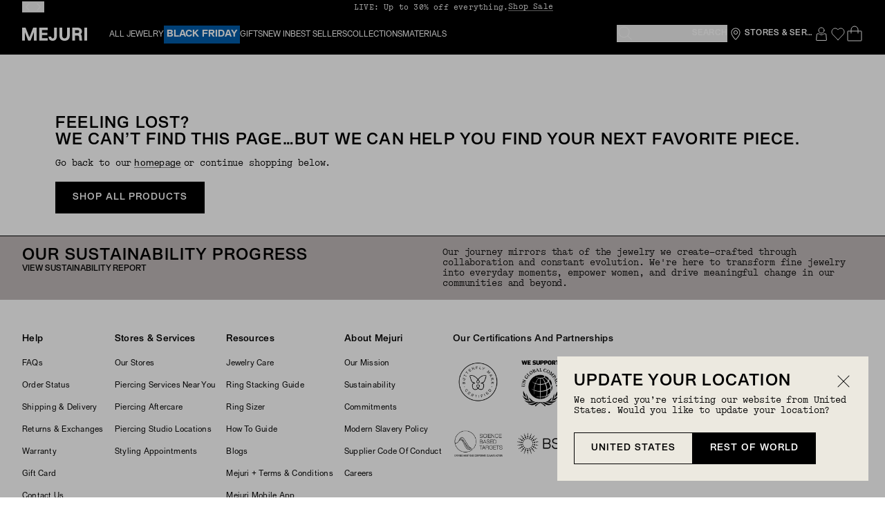

--- FILE ---
content_type: text/html
request_url: https://mejuri.com/world/en/products/duet-mixed-huggie-hoops?referrer=PDP%3Arecommended-products
body_size: 137103
content:
<!DOCTYPE html><html lang="en"><head><meta charSet="utf-8"/><meta name="viewport" content="width=device-width,initial-scale=1"/><link rel="preload" as="image" imageSrcSet="https://cdn.shopify.com/s/files/1/0797/3637/3533/files/0-MIXEDMETALS_MixMetalHoop12mm_SS_ANGLED_287_new.png?v=1760979814&amp;width=200&amp;height=239&amp;crop=center 200w, https://cdn.shopify.com/s/files/1/0797/3637/3533/files/0-MIXEDMETALS_MixMetalHoop12mm_SS_ANGLED_287_new.png?v=1760979814&amp;width=400&amp;height=478&amp;crop=center 400w, https://cdn.shopify.com/s/files/1/0797/3637/3533/files/0-MIXEDMETALS_MixMetalHoop12mm_SS_ANGLED_287_new.png?v=1760979814&amp;width=600&amp;height=717&amp;crop=center 600w, https://cdn.shopify.com/s/files/1/0797/3637/3533/files/0-MIXEDMETALS_MixMetalHoop12mm_SS_ANGLED_287_new.png?v=1760979814&amp;width=800&amp;height=956&amp;crop=center 800w, https://cdn.shopify.com/s/files/1/0797/3637/3533/files/0-MIXEDMETALS_MixMetalHoop12mm_SS_ANGLED_287_new.png?v=1760979814&amp;width=1000&amp;height=1195&amp;crop=center 1000w, https://cdn.shopify.com/s/files/1/0797/3637/3533/files/0-MIXEDMETALS_MixMetalHoop12mm_SS_ANGLED_287_new.png?v=1760979814&amp;width=1200&amp;height=1433&amp;crop=center 1200w, https://cdn.shopify.com/s/files/1/0797/3637/3533/files/0-MIXEDMETALS_MixMetalHoop12mm_SS_ANGLED_287_new.png?v=1760979814&amp;width=1400&amp;height=1672&amp;crop=center 1400w, https://cdn.shopify.com/s/files/1/0797/3637/3533/files/0-MIXEDMETALS_MixMetalHoop12mm_SS_ANGLED_287_new.png?v=1760979814&amp;width=1600&amp;height=1911&amp;crop=center 1600w, https://cdn.shopify.com/s/files/1/0797/3637/3533/files/0-MIXEDMETALS_MixMetalHoop12mm_SS_ANGLED_287_new.png?v=1760979814&amp;width=1800&amp;height=2150&amp;crop=center 1800w" imageSizes="(min-width: 768px) 46vw, 100vw"/><link rel="preload" as="image" href="https://res.cloudinary.com/mejuri-com/image/upload/v1752760519/certifications-parternship_logos_frtvgx.png"/><script async="" id="blotout-script-snippet-loader" type="text/javascript" src="https://sfcbl.mejuri.com/load" nonce="03ad9a77c6b53625145f86fb60926bd5"></script><meta name="p:domain_verify"/><link rel="preconnect" href="https://res.cloudinary.com"/><link rel="canonical" href="https://mejuri.com/world/en/products/duet-mixed-huggie-hoops"/><link rel="alternate" hrefLang="en-us" href="https://mejuri.com/products/duet-mixed-huggie-hoops"/><link rel="alternate" hrefLang="en-ca" href="https://mejuri.com/ca/en/products/duet-mixed-huggie-hoops"/><link rel="alternate" hrefLang="fr-ca" href="https://mejuri.com/ca/fr/products/duet-mixed-huggie-hoops"/><link rel="alternate" hrefLang="en-au" href="https://mejuri.com/au/en/products/duet-mixed-huggie-hoops"/><link rel="alternate" hrefLang="en-gb" href="https://mejuri.com/gb/en/products/duet-mixed-huggie-hoops"/><link rel="alternate" hrefLang="de-de" href="https://mejuri.com/de/de/products/duet-mixed-huggie-hoops"/><link rel="alternate" hrefLang="en-de" href="https://mejuri.com/de/en/products/duet-mixed-huggie-hoops"/><link rel="alternate" hrefLang="en-eu" href="https://mejuri.com/eu/en/products/duet-mixed-huggie-hoops"/><link rel="alternate" hrefLang="de-eu" href="https://mejuri.com/eu/de/products/duet-mixed-huggie-hoops"/><link rel="alternate" hrefLang="fr-eu" href="https://mejuri.com/eu/fr/products/duet-mixed-huggie-hoops"/><link rel="alternate" hrefLang="en-hk" href="https://mejuri.com/hk/en/products/duet-mixed-huggie-hoops"/><link rel="alternate" hrefLang="en-nz" href="https://mejuri.com/nz/en/products/duet-mixed-huggie-hoops"/><link rel="alternate" hrefLang="en-ph" href="https://mejuri.com/ph/en/products/duet-mixed-huggie-hoops"/><link rel="alternate" hrefLang="en-sg" href="https://mejuri.com/sg/en/products/duet-mixed-huggie-hoops"/><link rel="alternate" hrefLang="en-kr" href="https://mejuri.com/kr/en/products/duet-mixed-huggie-hoops"/><link rel="alternate" hrefLang="en-tw" href="https://mejuri.com/tw/en/products/duet-mixed-huggie-hoops"/><link rel="alternate" hrefLang="en-th" href="https://mejuri.com/th/en/products/duet-mixed-huggie-hoops"/><link rel="alternate" hrefLang="en-id" href="https://mejuri.com/id/en/products/duet-mixed-huggie-hoops"/><link rel="alternate" hrefLang="en-jp" href="https://mejuri.com/jp/en/products/duet-mixed-huggie-hoops"/><link rel="alternate" hrefLang="en-my" href="https://mejuri.com/my/en/products/duet-mixed-huggie-hoops"/><title>18k Gold Vermeil and Sterling Silver Duet Mixed Huggie Hoop Earrings - Jewelry | Mejuri</title><meta name="description" content="With our Duet collection, stacking is made easy, real easy. Mejuri&#x27;s Duet Mixed Huggie Hoop Earrings feature mixed metals in two widths, handcrafted in 18k gold vermeil and sterling silver, offering a stylish and versatile look."/><meta property="og:brand" content="Mejuri"/><meta property="og:type" content="product"/><meta property="og:url" content="https://mejuri.com/world/en/products/duet-mixed-huggie-hoops"/><meta property="og:image" content="https://cdn.shopify.com/s/files/1/0797/3637/3533/files/0-MIXEDMETALS_MixMetalHoop12mm_SS_ANGLED_287_new_7c8aea74-47ce-43e3-99f6-5cd4d22fa261.png?v=1761058445"/><meta property="og:title" content="18k Gold Vermeil and Sterling Silver Duet Mixed Huggie Hoop Earrings - Jewelry | Mejuri"/><meta property="og:description" content="With our Duet collection, stacking is made easy, real easy. Mejuri&#x27;s Duet Mixed Huggie Hoop Earrings feature mixed metals in two widths, handcrafted in 18k gold vermeil and sterling silver, offering a stylish and versatile look."/><link rel="preconnect" href="https://cdn.shopify.com"/><link rel="preconnect" href="https://shop.app"/><link rel="icon" type="image/svg+xml" href="/favicon.svg"/><link rel="modulepreload" href="https://cdn.shopify.com/oxygen-v2/32888/22641/46951/2680727/assets/entry.client-Dkj0M9q1.js"/><link rel="modulepreload" href="https://cdn.shopify.com/oxygen-v2/32888/22641/46951/2680727/assets/jsx-runtime-CZcWFApj.js"/><link rel="modulepreload" href="https://cdn.shopify.com/oxygen-v2/32888/22641/46951/2680727/assets/client-D2Xj6M7j.js"/><link rel="modulepreload" href="https://cdn.shopify.com/oxygen-v2/32888/22641/46951/2680727/assets/components-Bt7ygZl6.js"/><link rel="modulepreload" href="https://cdn.shopify.com/oxygen-v2/32888/22641/46951/2680727/assets/root-Cv_9Lwp5.js"/><link rel="modulepreload" href="https://cdn.shopify.com/oxygen-v2/32888/22641/46951/2680727/assets/index-Cma9aIgF.js"/><link rel="modulepreload" href="https://cdn.shopify.com/oxygen-v2/32888/22641/46951/2680727/assets/CustomPortableText-BKHkYgjU.js"/><link rel="modulepreload" href="https://cdn.shopify.com/oxygen-v2/32888/22641/46951/2680727/assets/Image-DMX82Q1q.js"/><link rel="modulepreload" href="https://cdn.shopify.com/oxygen-v2/32888/22641/46951/2680727/assets/SlickCarousel-B3lHfbzi.js"/><link rel="modulepreload" href="https://cdn.shopify.com/oxygen-v2/32888/22641/46951/2680727/assets/Link-CUyPdTOz.js"/><link rel="modulepreload" href="https://cdn.shopify.com/oxygen-v2/32888/22641/46951/2680727/assets/Button-CPJXBPiG.js"/><link rel="modulepreload" href="https://cdn.shopify.com/oxygen-v2/32888/22641/46951/2680727/assets/types-DhNYuiOt.js"/><link rel="modulepreload" href="https://cdn.shopify.com/oxygen-v2/32888/22641/46951/2680727/assets/ClientOnly-D3nWmEI7.js"/><link rel="modulepreload" href="https://cdn.shopify.com/oxygen-v2/32888/22641/46951/2680727/assets/useHeaderModalState-gqNOs1tt.js"/><link rel="modulepreload" href="https://cdn.shopify.com/oxygen-v2/32888/22641/46951/2680727/assets/LogoReduced-CZmDQhPR.js"/><link rel="modulepreload" href="https://cdn.shopify.com/oxygen-v2/32888/22641/46951/2680727/assets/index-DsFtyES_.js"/><link rel="modulepreload" href="https://cdn.shopify.com/oxygen-v2/32888/22641/46951/2680727/assets/RadioGroup-CIsxkcLR.js"/><link rel="modulepreload" href="https://cdn.shopify.com/oxygen-v2/32888/22641/46951/2680727/assets/index-DAig0gBN.js"/><link rel="modulepreload" href="https://cdn.shopify.com/oxygen-v2/32888/22641/46951/2680727/assets/useDebouncedScroll-7IaWIy37.js"/><link rel="modulepreload" href="https://cdn.shopify.com/oxygen-v2/32888/22641/46951/2680727/assets/ProductCardContainer-Bf06GJuZ.js"/><link rel="modulepreload" href="https://cdn.shopify.com/oxygen-v2/32888/22641/46951/2680727/assets/IconCopy-CckGL4uq.js"/><link rel="modulepreload" href="https://cdn.shopify.com/oxygen-v2/32888/22641/46951/2680727/assets/debounce-D2iMrh88.js"/><link rel="modulepreload" href="https://cdn.shopify.com/oxygen-v2/32888/22641/46951/2680727/assets/index-Bd6Y2B3w.js"/><link rel="modulepreload" href="https://cdn.shopify.com/oxygen-v2/32888/22641/46951/2680727/assets/Modal-Bas0U0Hm.js"/><link rel="modulepreload" href="https://cdn.shopify.com/oxygen-v2/32888/22641/46951/2680727/assets/useDebouncedResize-_KM4syu5.js"/><link rel="modulepreload" href="https://cdn.shopify.com/oxygen-v2/32888/22641/46951/2680727/assets/DropdownCTA-CXLuVgFJ.js"/><link rel="modulepreload" href="https://cdn.shopify.com/oxygen-v2/32888/22641/46951/2680727/assets/DropdownMenu-7bJKBIrS.js"/><link rel="modulepreload" href="https://cdn.shopify.com/oxygen-v2/32888/22641/46951/2680727/assets/useFormatShippingLaterText-DsotV-b4.js"/><link rel="modulepreload" href="https://cdn.shopify.com/oxygen-v2/32888/22641/46951/2680727/assets/CartWrapper-CsdSQ4Eo.js"/><link rel="modulepreload" href="https://cdn.shopify.com/oxygen-v2/32888/22641/46951/2680727/assets/delay-DxyQva6U.js"/><link rel="modulepreload" href="https://cdn.shopify.com/oxygen-v2/32888/22641/46951/2680727/assets/exports-BVf6AsWl.js"/><link rel="modulepreload" href="https://cdn.shopify.com/oxygen-v2/32888/22641/46951/2680727/assets/ThemeWrapper-DxjR0e-w.js"/><link rel="modulepreload" href="https://cdn.shopify.com/oxygen-v2/32888/22641/46951/2680727/assets/index-Cw3FWQLC.js"/><link rel="modulepreload" href="https://cdn.shopify.com/oxygen-v2/32888/22641/46951/2680727/assets/Switch-DG0ZCNeV.js"/><link rel="modulepreload" href="https://cdn.shopify.com/oxygen-v2/32888/22641/46951/2680727/assets/index-L2USTdhs.js"/><link rel="modulepreload" href="https://cdn.shopify.com/oxygen-v2/32888/22641/46951/2680727/assets/Container-jk76tbzY.js"/><link rel="modulepreload" href="https://cdn.shopify.com/oxygen-v2/32888/22641/46951/2680727/assets/NavigationLinkCarousel-b_3to_nw.js"/><link rel="modulepreload" href="https://cdn.shopify.com/oxygen-v2/32888/22641/46951/2680727/assets/ModalHeader-BL8S0cM2.js"/><link rel="modulepreload" href="https://cdn.shopify.com/oxygen-v2/32888/22641/46951/2680727/assets/index-bLtwrWYh.js"/><link rel="modulepreload" href="https://cdn.shopify.com/oxygen-v2/32888/22641/46951/2680727/assets/ForgotPassword-DA4fieM-.js"/><link rel="modulepreload" href="https://cdn.shopify.com/oxygen-v2/32888/22641/46951/2680727/assets/useTieTrack-DcYSHER2.js"/><link rel="modulepreload" href="https://cdn.shopify.com/oxygen-v2/32888/22641/46951/2680727/assets/reportToSentry-uv26aEQ0.js"/><link rel="modulepreload" href="https://cdn.shopify.com/oxygen-v2/32888/22641/46951/2680727/assets/root-CdQDJz7g.js"/><link rel="modulepreload" href="https://cdn.shopify.com/oxygen-v2/32888/22641/46951/2680727/assets/getRobots-DzKNokIM.js"/><link rel="modulepreload" href="https://cdn.shopify.com/oxygen-v2/32888/22641/46951/2680727/assets/WaitlistModals-CAXB91Fy.js"/><link rel="modulepreload" href="https://cdn.shopify.com/oxygen-v2/32888/22641/46951/2680727/assets/ProductCarouselLoadingFallback-geYIVq-I.js"/><link rel="modulepreload" href="https://cdn.shopify.com/oxygen-v2/32888/22641/46951/2680727/assets/ReviewsContent-DuoIul33.js"/><link rel="modulepreload" href="https://cdn.shopify.com/oxygen-v2/32888/22641/46951/2680727/assets/types-DjroJMfl.js"/><link rel="modulepreload" href="https://cdn.shopify.com/oxygen-v2/32888/22641/46951/2680727/assets/react-paginate-DBstIy4V.js"/><link rel="modulepreload" href="https://cdn.shopify.com/oxygen-v2/32888/22641/46951/2680727/assets/route-BT-tTcZr.js"/><script id="one-trust-snippet-script-treatment-b" nonce="03ad9a77c6b53625145f86fb60926bd5">
    window.OnetrustActiveGroups = ',C0001,C0002,C0003,C0004,C0005,C0006'
  </script><script src="https://cdn.noibu.com/collect-core.js"></script><script id="noibu-snippet-script" nonce="03ad9a77c6b53625145f86fb60926bd5">
  window.__mejuriScriptCallbacks = window.__mejuriScriptCallbacks || {}
  window.__mejuriScriptCallbacks["noibu-snippet-script"] = () => {
    
    async function checkSDKExistanceAndAddCustomAttribute() {
      if (!window.NOIBUJS) {
        await new Promise(resolve => {
          window.addEventListener('noibuSDKReady', resolve);
        });
      }
      checkSDKExistanceAndAddCustomAttribute();
      window.NOIBUJS.addCustomAttribute('anonymousId', '7866e0b3-55cc-4266-9102-a0c0e2e03d23');
    }
  }
</script><script async="" id="blotout-script-snippet-init" type="text/javascript" nonce="03ad9a77c6b53625145f86fb60926bd5">
    window.edgetag=window.edgetag||function(){(edgetag.stubs=edgetag.stubs||[]).push(arguments)};
    edgetag('init', {
      edgeURL: 'https://sfcbl.mejuri.com',
      disableConsentCheck: true
    })
  </script><script type="application/ld+json">[{"@context":"https://schema.org","@type":"ProductGroup","@id":"9346457895197","variesBy":["https://schema.org/material"],"productGroupID":"9346457895197","brand":{"@type":"Brand","name":"Mejuri"},"name":"Duet Mixed Huggie Hoops","description":"With our Duet collection, stacking is made easy, real easy. Mejuri's Duet Mixed Huggie Hoop Earrings feature mixed metals in two widths, handcrafted in 18k gold vermeil and sterling silver, offering a stylish and versatile look.","image":"https://cdn.shopify.com/s/files/1/0797/3637/3533/files/0-MIXEDMETALS_MixMetalHoop12mm_SS_ANGLED_287_new_7c8aea74-47ce-43e3-99f6-5cd4d22fa261.png?v=1761058445","url":"https://mejuri.com/world/en/products/duet-mixed-huggie-hoops","hasVariant":[{"@context":"https://schema.org","@type":"Product","isVariantOf":{"@type":"ProductGroup","name":"Duet Mixed Huggie Hoops","productGroupID":"9346457895197","url":"https://mejuri.com/world/en/products/duet-mixed-huggie-hoops"},"brand":{"@type":"Brand","name":"Mejuri"},"name":"18k Gold Vermeil, Sterling Silver","image":"https://cdn.shopify.com/s/files/1/0797/3637/3533/files/0-MIXEDMETALS_MixMetalHoop12mm_SS_ANGLED_287_new_7c8aea74-47ce-43e3-99f6-5cd4d22fa261.png?v=1761058445","url":"https://mejuri.com/world/en/products/duet-mixed-huggie-hoops?Material=18k+Gold+Vermeil%2C+Sterling+Silver","sku":"p62714617","material":"18k Gold Vermeil, Sterling Silver","offers":{"@type":"Offer","price":"118.00","salePrice":"118.00","salePriceEffectiveDate":"2025-11-23T18:00:00+00:00/2025-12-01T18:00:00+00:00","priceCurrency":"USD","priceValidUntil":"2026-11-30","itemCondition":"https://schema.org/NewCondition","availability":"https://schema.org/InStock"}}],"aggregateRating":{"@type":"AggregateRating","ratingValue":"4.9","ratingCount":77}},{"@context":"https://schema.org","@type":"Product","isVariantOf":{"@type":"ProductGroup","name":"Duet Mixed Huggie Hoops","productGroupID":"9346457895197","url":"https://mejuri.com/world/en/products/duet-mixed-huggie-hoops"},"brand":{"@type":"Brand","name":"Mejuri"},"name":"18k Gold Vermeil, Sterling Silver","image":"https://cdn.shopify.com/s/files/1/0797/3637/3533/files/0-MIXEDMETALS_MixMetalHoop12mm_SS_ANGLED_287_new_7c8aea74-47ce-43e3-99f6-5cd4d22fa261.png?v=1761058445","url":"https://mejuri.com/world/en/products/duet-mixed-huggie-hoops?Material=18k+Gold+Vermeil%2C+Sterling+Silver","sku":"p62714617","material":"18k Gold Vermeil, Sterling Silver","offers":{"@type":"Offer","price":"118.00","salePrice":"118.00","salePriceEffectiveDate":"2025-11-23T18:00:00+00:00/2025-12-01T18:00:00+00:00","priceCurrency":"USD","priceValidUntil":"2026-11-30","itemCondition":"https://schema.org/NewCondition","availability":"https://schema.org/InStock"}}]</script><link rel="stylesheet" href="https://cdn.shopify.com/oxygen-v2/32888/22641/46951/2680727/assets/index-CQQwGaVm.css"/><link rel="stylesheet" href="https://cdn.shopify.com/oxygen-v2/32888/22641/46951/2680727/assets/fonts-C_MYhDwg.css"/><link rel="stylesheet" href="https://cdn.shopify.com/oxygen-v2/32888/22641/46951/2680727/assets/oneTrust-CdT3xF85.css"/><link rel="stylesheet" href="https://cdn.shopify.com/oxygen-v2/32888/22641/46951/2680727/assets/tailwind-DPdgzJy-.css"/><link rel="stylesheet" href="https://cdn.shopify.com/oxygen-v2/32888/22641/46951/2680727/assets/slick-BQDR39Kr.css"/><link rel="stylesheet" href="https://cdn.shopify.com/oxygen-v2/32888/22641/46951/2680727/assets/slick-theme-DRgzHZZx.css"/><script id="head-gtm-snippet-script" nonce="03ad9a77c6b53625145f86fb60926bd5">
  window.__mejuriScriptCallbacks = window.__mejuriScriptCallbacks || {}
  window.__mejuriScriptCallbacks["head-gtm-snippet-script"] = () => {
    (function(w,d,s,l,i){w[l]=w[l]||[];w[l].push({'gtm.start':
        new Date().getTime(),event:'gtm.js'});var f=d.getElementsByTagName(s)[0],
        j=d.createElement(s),dl=l!='dataLayer'?'&l='+l:'';j.async=true;j.src=
        'https://www.googletagmanager.com/gtm.js?id='+i+dl;f.parentNode.insertBefore(j,f);
        })(window,document,'script','dataLayer', 'GTM-TTJFZG');
  }
</script><script id="dixa-snippet-script" nonce="03ad9a77c6b53625145f86fb60926bd5">
  window.__mejuriScriptCallbacks = window.__mejuriScriptCallbacks || {}
  window.__mejuriScriptCallbacks["dixa-snippet-script"] = () => {
    
          (function (w, d, s) {
          if (w._dixa_) return;
          w._dixa_ = {
            invoke: function (m, a) {
              w._dixa_.pendingCalls = w._dixa_.pendingCalls || [];
              w._dixa_.pendingCalls.push([m, a]);
            },
          };
          s = d.createElement("script");
          s.type = "text/javascript";
          s.setAttribute("charset", "utf-8");
          s.async = true;
          s.src = "https://messenger.dixa.io/bootstrap.js";
          var before = d.getElementsByTagName("script")[0];
          before.parentNode.insertBefore(s, before);
        })(window, document);
        _dixa_.invoke("init", { messengerToken: "9646fccdfdd34cfaa6ddcc8a97e9444b" });
  }
</script><script id="yotpo-snippet-script" nonce="03ad9a77c6b53625145f86fb60926bd5">
  window.__mejuriScriptCallbacks = window.__mejuriScriptCallbacks || {}
  window.__mejuriScriptCallbacks["yotpo-snippet-script"] = () => {
    
    // Load Yotpo script immediately
    if (typeof window !== 'undefined' && !window.yotpoLoadedOnce) {
      window.yotpoLoadedOnce = true;
      
      const script = document.createElement('script');
      script.src = 'https://cdn-widgetsrepository.yotpo.com/v1/loader/i1rxO7r91JoEfkTeI9U40Kye0SjSIVZZh4R9JMQe';
      script.async = true;
      script.defer = true;
      script.crossOrigin = 'anonymous';

      script.onload = () => {
        // Script loaded successfully
      };

      script.onerror = () => {
        // Reset the flag so we can try again
        window.yotpoLoadedOnce = false;
      };

      document.body.appendChild(script);
    }
  
  }
</script><script defer="" src="https://static.shopmy.us/Affiliates/sms_aff_clicktrack_mejuri.js"></script><script id="segment-snippet-script" nonce="03ad9a77c6b53625145f86fb60926bd5">!function(){var i="analytics",analytics=window[i]=window[i]||[];if(!analytics.initialize)if(analytics.invoked)window.console&&console.error&&console.error("Segment snippet included twice.");else{analytics.invoked=!0;analytics.methods=["trackSubmit","trackClick","trackLink","trackForm","pageview","identify","reset","group","track","ready","alias","debug","page","screen","once","off","on","addSourceMiddleware","addIntegrationMiddleware","setAnonymousId","addDestinationMiddleware","register"];analytics.factory=function(e){return function(){if(window[i].initialized)return window[i][e].apply(window[i],arguments);var n=Array.prototype.slice.call(arguments);if(["track","screen","alias","group","page","identify"].indexOf(e)>-1){var c=document.querySelector("link[rel='canonical']");n.push({__t:"bpc",c:c&&c.getAttribute("href")||void 0,p:location.pathname,u:location.href,s:location.search,t:document.title,r:document.referrer})}n.unshift(e);analytics.push(n);return analytics}};for(var n=0;n<analytics.methods.length;n++){var key=analytics.methods[n];analytics[key]=analytics.factory(key)}analytics.load=function(key,n){var t=document.createElement("script");t.type="text/javascript";t.async=!0;t.setAttribute("data-global-segment-analytics-key",i);t.src="https://analytics.mejuri.com/analytics.js/v1/" + key + "/analytics.min.js";var r=document.getElementsByTagName("script")[0];r.parentNode.insertBefore(t,r);analytics._loadOptions=n};analytics._writeKey="5EwHACiQh2oKgY7mDk4KklWMCyhZeHQd";;analytics.SNIPPET_VERSION="5.2.0";


}}();</script><script id="scroll-reset-head-script" nonce="03ad9a77c6b53625145f86fb60926bd5">
  history.scrollRestoration = 'manual';
  if (window.location.pathname.includes('collections')) {
    window.scrollTo(0, 0);
    window.scrollToBackup = window.scrollTo;
    window.scrollTo = Function.prototype;
  }
</script><script id="postscript-snippet-script" nonce="03ad9a77c6b53625145f86fb60926bd5">
  window.__mejuriScriptCallbacks = window.__mejuriScriptCallbacks || {}
  window.__mejuriScriptCallbacks["postscript-snippet-script"] = () => {
    
    // Load Postscript SDK immediately
    if (typeof window !== 'undefined' && !window.postscriptLoadedOnce) {
      window.postscriptLoadedOnce = true;

      const script = document.createElement('script');
      script.src = 'https://sdk.postscript.io/sdk.bundle.js?shopId=627282';
      script.async = true;

      script.onerror = () => {
        // Reset the flag so we can try again
        window.postscriptLoadedOnce = false;
        console.error('Failed to load Postscript SDK');
      };

      document.head.appendChild(script);
    }
  
  }
</script></head><body data-hydrated="false"><div class="default theme-248dd75d-e7b7-4552-8265-a94ceaa2d8a1 " style="--background-theme-default-1:#ffffff;--background-theme-default-2:#ffffff;--background-theme-inv:#000000;--background-theme-xdark:#68675e;--background-theme-dark:#79786c;--background-theme-mid:#b2b0a1;--background-theme-light:#ebebe8;--background-theme-xlight:#f3f3f3;--content-theme-default-1:#000000;--content-theme-default-2:#000000;--content-theme-inv:#ffffff;--content-theme-dark:#68675e;--content-theme-mid:#79786c;--content-theme-light:#ebebe8;--border-theme-default:#000000;--border-theme-inv:#ffffff;--border-theme-dark:#79786c;--border-theme-mid:#b2b0a1;--border-theme-light:#ebebe8;--border-theme-xlight:#f3f3f3;--accent-theme-content-default:#ffffff;--accent-theme-content-inv:#000000;--accent-theme-a:#ebf1e1;--accent-theme-b:#dbe9cc;--accent-theme-c:#faf7f0;--accent-theme-d:#000000;--accent-theme-e:#cdc3b4;--accent-theme-f:#bda37d;--accent-theme-g:#544432;--button-theme-primary:#000000;--button-theme-primary-inverse:#ffffff;--button-theme-primary-hover:#79786c;--button-theme-primary-disabled:#ebebe8;--button-theme-secondary:#ffffff;--button-theme-secondary-hover:#ebebe8;--button-theme-secondary-disabled:#ffffff;--button-theme-content-primary:#ffffff;--button-theme-content-primary-inverse:#000000;--button-theme-content-primary-hover:#ffffff;--button-theme-content-primary-disabled:#b2b0a1;--button-theme-content-secondary:#000000;--button-theme-content-secondary-hover:#68675e;--button-theme-content-secondary-disabled:#79786c;--button-theme-border-primary:#000000;--button-theme-border-primary-inverse:#ffffff;--button-theme-border-primary-hover:#79786c;--button-theme-border-primary-disabled:#f3f3f3;--button-theme-border-secondary:#000000;--button-theme-border-secondary-hover:#79786c;--button-theme-border-secondary-disabled:#ebebe8"><div style="--default-cursor:auto;--hover-cursor:pointer;cursor:var(--default-cursor)" id="app-root"><style></style><a class="fixed text-white top-0 left-1/2 -translate-x-1/2 -translate-y-full transition-transform duration-300 focus:translate-y-0 py-xxs z-skipToMainContent" href="#maincontent" aria-label="Skip to main content">Skip to main content</a><div data-testid="notification-bar" class="bg-backgroundTheme-inv text-contentTheme-inv border-contentTheme-inv flex h-full items-center md:z-headerUtility relative justify-between overflow-x-hidden md:[overflow-x:initial] border border-none !h-[20px] px-md md:px-xl"><div class="relative max-w-full w-full" data-testid="notification-bar-carousel"><div class="carousel flex relative items-center w-full"><div class="flex items-center w-full md:block md:relative md:flex"><button type="button" aria-label="previous" class="buttonBack___1mlaL carousel__back-button absolute md:relative top-1/2 -translate-y-1/2 md:top-auto md:translate-y-0" accessibility-role="button" accessibility-label="carousel previous"><svg class="transform transition-transform duration-300 w-md h-md rotate-180" xmlns="http://www.w3.org/2000/svg" role="graphics-symbol" viewBox="0 0 24 24" fill="currentColor"><title>Caret</title><path d="M8.59175 20C8.47866 19.9947 8.36933 19.9555 8.27647 19.8871C8.18361 19.8187 8.11104 19.7238 8.06721 19.6135C8.02338 19.5031 8.01008 19.3819 8.02886 19.2639C8.04765 19.146 8.09774 19.036 8.17332 18.9469L14.7188 12.0179L8.17332 5.06776C8.06235 4.95046 8 4.79137 8 4.62548C8 4.45959 8.06235 4.3005 8.17332 4.1832C8.28429 4.0659 8.43481 4 8.59175 4C8.74869 4 8.89921 4.0659 9.01018 4.1832L15.7051 11.2492C15.7985 11.3471 15.8726 11.4635 15.9231 11.5918C15.9737 11.7202 15.9998 11.8578 15.9998 11.9968C15.9998 12.1358 15.9737 12.2735 15.9231 12.4018C15.8726 12.5301 15.7985 12.6466 15.7051 12.7445L9.01018 19.8105C8.95621 19.8703 8.8913 19.918 8.81937 19.9506C8.74744 19.9832 8.67 20 8.59175 20Z" fill="currentColor"></path></svg></button><button type="button" aria-label="next" class="buttonNext___2mOCa carousel__next-button absolute md:relative top-1/2 -translate-y-1/2 md:top-auto md:translate-y-0 right-0 md:right-auto md:left-0" accessibility-role="button" accessibility-label="carousel next"><svg class="transform transition-transform duration-300 w-md h-md rotate-0" xmlns="http://www.w3.org/2000/svg" role="graphics-symbol" viewBox="0 0 24 24" fill="currentColor"><title>Caret</title><path d="M8.59175 20C8.47866 19.9947 8.36933 19.9555 8.27647 19.8871C8.18361 19.8187 8.11104 19.7238 8.06721 19.6135C8.02338 19.5031 8.01008 19.3819 8.02886 19.2639C8.04765 19.146 8.09774 19.036 8.17332 18.9469L14.7188 12.0179L8.17332 5.06776C8.06235 4.95046 8 4.79137 8 4.62548C8 4.45959 8.06235 4.3005 8.17332 4.1832C8.28429 4.0659 8.43481 4 8.59175 4C8.74869 4 8.89921 4.0659 9.01018 4.1832L15.7051 11.2492C15.7985 11.3471 15.8726 11.4635 15.9231 11.5918C15.9737 11.7202 15.9998 11.8578 15.9998 11.9968C15.9998 12.1358 15.9737 12.2735 15.9231 12.4018C15.8726 12.5301 15.7985 12.6466 15.7051 12.7445L9.01018 19.8105C8.95621 19.8703 8.8913 19.918 8.81937 19.9506C8.74744 19.9832 8.67 20 8.59175 20Z" fill="currentColor"></path></svg></button><div class="horizontalSlider___281Ls carousel__slider carousel__slider--horizontal flex-1 overflow-hidden md:flex md:items-center md:order-1 md:overflow-hidden md:w-full" aria-live="polite" aria-label="Announcement bar slider" role="region" aria-roledescription="carousel"><div class="carousel__slider-tray-wrapper carousel__slider-tray-wrap--horizontal max-w-full w-full"><div class="sliderTray___-vHFQ sliderAnimation___300FY carousel__slider-tray carousel__slider-tray--horizontal" style="display:flex;align-items:stretch;width:400%;transform:translateX(0%) translateX(0px);flex-direction:row"><div aria-selected="true" aria-label="slide" role="option" class="slide___3-Nqo slideHorizontal___1NzNV carousel__slide carousel__slide--visible p-xs text-center md:text-left [&amp;.hide]:opacity-0 transition-opacity duration-150 flex items-center md:justify-start !p-4 justify-center w-full" style="width:25%;padding-bottom:unset;height:unset"><div class="slideInner___2mfX9 carousel__inner-slide flex gap-xs text-balance justify-center items-center flex-wrap px-xl px-0 w-full" style="position:unset"><div class="flex gap-xs text-balance justify-center items-center flex-wrap"><span class="type-caption text-content-inherit overflow-visible">LIVE: Up to 30% off everything.</span><div class="-mt-[4px]"><a class="pointer-events-auto transition-[color] ease-ease duration-300 focus-visible:ring-1 ring-utility-focus ring-offset-4 outline-none capitalize w-fit bg-[size:100%_100%] bg-link-underline bg-no-repeat bg-right from-current to-current type-caption hover:text-inherit" data-testid="notification-bar-link" href="/world/en/collections/black-friday-sale">Shop Sale</a></div></div></div></div><div aria-selected="false" aria-label="slide" role="option" class="slide___3-Nqo slideHorizontal___1NzNV carousel__slide hide carousel__slide--hidden p-xs text-center md:text-left [&amp;.hide]:opacity-0 transition-opacity duration-150 flex items-center md:justify-start !p-4 justify-center w-full" style="width:25%;padding-bottom:unset;height:unset"><div class="slideInner___2mfX9 carousel__inner-slide flex gap-xs text-balance justify-center items-center flex-wrap px-xl px-0 w-full" style="position:unset"><div class="flex gap-xs text-balance justify-center items-center flex-wrap"><span class="type-caption text-content-inherit overflow-visible">Up To 30% Off Holiday Gifts.</span><div class="-mt-[4px]"><a class="pointer-events-auto transition-[color] ease-ease duration-300 focus-visible:ring-1 ring-utility-focus ring-offset-4 outline-none capitalize w-fit bg-[size:100%_100%] bg-link-underline bg-no-repeat bg-right from-current to-current type-caption hover:text-inherit" data-testid="notification-bar-link" href="/world/en/collections/all-gifts">Shop Gifts</a></div></div></div></div><div aria-selected="false" aria-label="slide" role="option" class="slide___3-Nqo slideHorizontal___1NzNV carousel__slide hide carousel__slide--hidden p-xs text-center md:text-left [&amp;.hide]:opacity-0 transition-opacity duration-150 flex items-center md:justify-start !p-4 justify-center w-full" style="width:25%;padding-bottom:unset;height:unset"><div class="slideInner___2mfX9 carousel__inner-slide flex gap-xs text-balance justify-center items-center flex-wrap px-xl px-0 w-full" style="position:unset"><div class="flex gap-xs text-balance justify-center items-center flex-wrap"><span class="type-caption text-content-inherit overflow-visible"></span><div class="-mt-[4px]"><a class="pointer-events-auto transition-[color] ease-ease duration-300 focus-visible:ring-1 ring-utility-focus ring-offset-4 outline-none capitalize w-fit bg-[size:100%_100%] bg-link-underline bg-no-repeat bg-right from-current to-current type-caption hover:text-inherit" data-testid="notification-bar-link" href="/world/en/company/returns-terms">Extended Holiday Returns. Learn More.</a></div></div></div></div><div aria-selected="false" aria-label="slide" role="option" class="slide___3-Nqo slideHorizontal___1NzNV carousel__slide hide carousel__slide--hidden p-xs text-center md:text-left [&amp;.hide]:opacity-0 transition-opacity duration-150 flex items-center md:justify-start !p-4 justify-center w-full" style="width:25%;padding-bottom:unset;height:unset"><div class="slideInner___2mfX9 carousel__inner-slide flex gap-xs text-balance justify-center items-center flex-wrap px-xl px-0 w-full" style="position:unset"><div class="flex gap-xs text-balance justify-center items-center flex-wrap"><span class="type-caption text-content-inherit overflow-visible"></span><div class="-mt-[4px]"><a class="pointer-events-auto transition-[color] ease-ease duration-300 focus-visible:ring-1 ring-utility-focus ring-offset-4 outline-none capitalize w-fit bg-[size:100%_100%] bg-link-underline bg-no-repeat bg-right from-current to-current type-caption hover:text-inherit" data-testid="notification-bar-link" href="/world/en/faq/order-shipping">Free shipping on all intl. orders $150+</a></div></div></div></div></div></div></div></div></div></div></div><header class="flex items-center p-md lg-nav:px-xl lg-nav:py-lg sticky top-0 transition-[padding,background-color,color] will-change-[padding,background-color,color] duration-300 ease-ease z-megaMenu w-100 border-b bg-black text-white pb-xs pt-0 lg-nav:!py-md border-none" data-testid="header"><div class="flex flex-col lg-nav:flex-row items-center lg-nav:!mr-0 w-full"><div class="w-[105px] hidden lg-nav:block lg-nav:mr-xl"><a aria-label="Mejuri logo - Click to return to the homepage" data-testid="nav-link" aria-current="page" class="pointer-events-auto transition-[color] ease-ease focus-visible:ring-1 ring-utility-focus ring-offset-4 outline-none type-heading-6 uppercase tracking-normal block bg-[size:100%_100%] duration-0" href="/world/en/"><svg width="100%" height="100%" viewBox="0 0 817 170" fill="none" xmlns="http://www.w3.org/2000/svg" class="overflow-visible"><g clip-path="url(#clip0_32799_1066829)"><path d="M43.0637 0H0V168.085H34.2572V58.1758L75.66 168.085H106.111L147.271 58.1758V168.085H181.529V0H138.949L91.1277 124.988L43.0637 0ZM694.245 0H630.713V168.085H664.971V102.003H695.179C715.405 102.003 716.356 116.369 717.308 138.396C717.792 148.217 717.792 156.348 720.647 168.085H755.147C752.05 153.963 749.437 130.247 749.437 120.2C749.437 101.76 742.776 90.9813 734.921 85.7226C746.34 76.6158 752.05 63.6956 752.05 49.0863C752.05 14.853 726.599 0 694.245 0ZM698.519 69.6856H664.971V32.8055H698.034C710.647 32.8055 717.55 39.9969 717.55 51.2455C717.55 63.2254 710.647 69.6856 698.519 69.6856ZM782.258 168.085H817V0H782.258V168.085ZM436.33 106.304L436.572 0H402.072V115.899C402.072 130.978 395.411 139.841 383.283 139.841C370.428 139.841 365.67 126.677 365.67 115.655L332.606 115.411C332.606 148.461 348.541 170 383.041 170C421.104 170 436.33 146.058 436.33 106.304ZM599.311 98.6428V0H564.569V92.6703C564.569 122.603 556.005 138.396 534.118 138.396C509.135 138.396 503.425 118.998 503.425 92.6703V0H468.926V98.6428C468.926 145.1 491.764 170 534.118 170C580.037 170 599.311 141.739 599.311 98.6428ZM320.478 0H215.803V168.085H322.156V135.993H249.835V96.9712H316.931V66.0811H249.835V32.0742H320.495V0H320.478Z" fill="currentColor"></path></g><defs><clipPath id="clip0_32799_1066829"><rect width="817" height="170" fill="none"></rect></clipPath></defs></svg></a></div><nav aria-label="primary menu" data-orientation="horizontal" dir="ltr" data-testid="header-nav-root" class="flex w-full justify-between"><div tabindex="-1" aria-hidden="true" class="hh-overlay hidden top-full z-below" data-testid="mega-menu-overlay"></div><div style="position:relative"><ul data-orientation="horizontal" data-testid="header-main-menu" class="hidden gap-md lg-nav:flex" dir="ltr"><li class="whitespace-nowrap"><button class="relative pointer-events-auto inline-block text-center outline-none border border-content hover:border-utility-hover disabled:text-utility-disabled focus-visible:ring-2 ring-utility-focus ring-offset-2 transition-colors duration-300 ease-ease bg-transparent border-none p-0 tracking-utility uppercase tracking-normal type-heading-6" data-title="Mega Menu" accessibility-role="menuitem" accessibility-label="Menu"><span class="flex justify-center items-center gap-xxs preserve-line-height w-fit bg-link-underline bg-no-repeat bg-right from-current to-current bg-[size:0%_100%] hover:bg-[size:100%_100%] text-current hover:bg-left transition-[background-size]"><a aria-label="All Jewelry " aria-expanded="false" aria-haspopup="menu" data-testid="nav-link" class="pointer-events-auto ease-ease duration-300 focus-visible:ring-1 ring-utility-focus ring-offset-4 outline-none type-heading-6 uppercase tracking-normal w-fit bg-link-underline bg-no-repeat bg-right from-current to-current flex items-center gap-xxs font-normal type-utility-2 bg-[size:0%_100%] hover:bg-[size:100%_100%] text-current hover:bg-left transition-[background-size]" href="/world/en/collections/shop-all">All Jewelry </a></span></button></li><li class="whitespace-nowrap"><button class="relative pointer-events-auto inline-block text-center outline-none border border-content hover:border-utility-hover disabled:text-utility-disabled focus-visible:ring-2 ring-utility-focus ring-offset-2 transition-colors duration-300 ease-ease bg-transparent border-none tracking-utility uppercase tracking-normal p-xxs font-semibold" data-title="Mega Menu" accessibility-role="menuitem" accessibility-label="Menu" style="background-color:#005ba9;color:#ffffff"><span class="flex justify-center items-center gap-xxs preserve-line-height w-fit bg-link-underline bg-no-repeat bg-right from-current to-current bg-[size:0%_100%] hover:bg-[size:100%_100%] text-current hover:bg-left transition-[background-size]"><a aria-label="Black Friday" aria-expanded="false" aria-haspopup="menu" data-testid="nav-link" class="pointer-events-auto ease-ease duration-300 focus-visible:ring-1 ring-utility-focus ring-offset-4 outline-none type-heading-6 uppercase tracking-normal w-fit bg-link-underline bg-no-repeat bg-right from-current to-current flex items-center gap-xxs font-semibold type-utility-1 bg-[size:0%_100%] hover:bg-[size:100%_100%] text-current hover:bg-left transition-[background-size]" href="/world/en/collections/black-friday-sale">Black Friday</a></span></button></li><li class="whitespace-nowrap"><button class="relative pointer-events-auto inline-block text-center outline-none border border-content hover:border-utility-hover disabled:text-utility-disabled focus-visible:ring-2 ring-utility-focus ring-offset-2 transition-colors duration-300 ease-ease bg-transparent border-none p-0 tracking-utility uppercase tracking-normal type-heading-6" data-title="Mega Menu" accessibility-role="menuitem" accessibility-label="Menu"><span class="flex justify-center items-center gap-xxs preserve-line-height w-fit bg-link-underline bg-no-repeat bg-right from-current to-current bg-[size:0%_100%] hover:bg-[size:100%_100%] text-current hover:bg-left transition-[background-size]"><a aria-label="Gifts" aria-expanded="false" aria-haspopup="menu" data-testid="nav-link" class="pointer-events-auto ease-ease duration-300 focus-visible:ring-1 ring-utility-focus ring-offset-4 outline-none type-heading-6 uppercase tracking-normal w-fit bg-link-underline bg-no-repeat bg-right from-current to-current flex items-center gap-xxs font-normal type-utility-2 bg-[size:0%_100%] hover:bg-[size:100%_100%] text-current hover:bg-left transition-[background-size]" href="/world/en/collections/all-gifts">Gifts</a></span></button></li><li class="whitespace-nowrap"><button class="relative pointer-events-auto inline-block text-center outline-none border border-content hover:border-utility-hover disabled:text-utility-disabled focus-visible:ring-2 ring-utility-focus ring-offset-2 transition-colors duration-300 ease-ease bg-transparent border-none p-0 tracking-utility uppercase tracking-normal type-heading-6" data-title="Mega Menu" accessibility-role="menuitem" accessibility-label="Menu"><span class="flex justify-center items-center gap-xxs preserve-line-height w-fit bg-link-underline bg-no-repeat bg-right from-current to-current bg-[size:0%_100%] hover:bg-[size:100%_100%] text-current hover:bg-left transition-[background-size]"><a aria-label="New In" aria-expanded="false" aria-haspopup="menu" data-testid="nav-link" class="pointer-events-auto ease-ease duration-300 focus-visible:ring-1 ring-utility-focus ring-offset-4 outline-none type-heading-6 uppercase tracking-normal w-fit bg-link-underline bg-no-repeat bg-right from-current to-current flex items-center gap-xxs font-normal type-utility-2 bg-[size:0%_100%] hover:bg-[size:100%_100%] text-current hover:bg-left transition-[background-size]" href="/world/en/collections/new">New In</a></span></button></li><li class="whitespace-nowrap"><button class="relative pointer-events-auto inline-block text-center outline-none border border-content hover:border-utility-hover disabled:text-utility-disabled focus-visible:ring-2 ring-utility-focus ring-offset-2 transition-colors duration-300 ease-ease bg-transparent border-none p-0 tracking-utility uppercase tracking-normal type-heading-6" data-title="Mega Menu" accessibility-role="menuitem" accessibility-label="Menu"><span class="flex justify-center items-center gap-xxs preserve-line-height w-fit bg-link-underline bg-no-repeat bg-right from-current to-current bg-[size:0%_100%] hover:bg-[size:100%_100%] text-current hover:bg-left transition-[background-size]"><a aria-label="Best Sellers" aria-expanded="false" aria-haspopup="menu" data-testid="nav-link" class="pointer-events-auto ease-ease duration-300 focus-visible:ring-1 ring-utility-focus ring-offset-4 outline-none type-heading-6 uppercase tracking-normal w-fit bg-link-underline bg-no-repeat bg-right from-current to-current flex items-center gap-xxs font-normal type-utility-2 bg-[size:0%_100%] hover:bg-[size:100%_100%] text-current hover:bg-left transition-[background-size]" href="/world/en/collections/best-sellers">Best Sellers</a></span></button></li><li class="whitespace-nowrap"><button class="relative pointer-events-auto inline-block text-center outline-none border border-content hover:border-utility-hover disabled:text-utility-disabled focus-visible:ring-2 ring-utility-focus ring-offset-2 transition-colors duration-300 ease-ease bg-transparent border-none p-0 tracking-utility uppercase tracking-normal type-heading-6" data-title="Mega Menu" accessibility-role="menuitem" accessibility-label="Menu"><span class="flex justify-center items-center gap-xxs preserve-line-height w-fit bg-link-underline bg-no-repeat bg-right from-current to-current bg-[size:0%_100%] hover:bg-[size:100%_100%] text-current hover:bg-left transition-[background-size]"><a aria-label="Collections" aria-expanded="false" aria-haspopup="menu" data-testid="nav-link" class="pointer-events-auto ease-ease duration-300 focus-visible:ring-1 ring-utility-focus ring-offset-4 outline-none type-heading-6 uppercase tracking-normal w-fit bg-link-underline bg-no-repeat bg-right from-current to-current flex items-center gap-xxs font-normal type-utility-2 bg-[size:0%_100%] hover:bg-[size:100%_100%] text-current hover:bg-left transition-[background-size]" href="/world/en/collections/stevie">Collections</a></span></button></li><li class="whitespace-nowrap"><button class="relative pointer-events-auto inline-block text-center outline-none border border-content hover:border-utility-hover disabled:text-utility-disabled focus-visible:ring-2 ring-utility-focus ring-offset-2 transition-colors duration-300 ease-ease bg-transparent border-none p-0 tracking-utility uppercase tracking-normal type-heading-6" data-title="Mega Menu" accessibility-role="menuitem" accessibility-label="Menu"><span class="flex justify-center items-center gap-xxs preserve-line-height w-fit bg-link-underline bg-no-repeat bg-right from-current to-current bg-[size:0%_100%] hover:bg-[size:100%_100%] text-current hover:bg-left transition-[background-size]"><a aria-label="Materials" aria-expanded="false" aria-haspopup="menu" data-testid="nav-link" class="pointer-events-auto ease-ease duration-300 focus-visible:ring-1 ring-utility-focus ring-offset-4 outline-none type-heading-6 uppercase tracking-normal w-fit bg-link-underline bg-no-repeat bg-right from-current to-current flex items-center gap-xxs font-normal type-utility-2 bg-[size:0%_100%] hover:bg-[size:100%_100%] text-current hover:bg-left transition-[background-size]" href="/world/en/collections/10k-yellow-gold">Materials</a></span></button></li></ul></div><div class="w-full lg-nav:w-auto" data-testid="header-utility-menu"><div class="lg-nav:hidden flex flex-col w-full"><div class="relative flex items-center justify-between w-full"><div class="shrink-0 pt-2 relative"><button class="relative pointer-events-auto inline-block text-center outline-none border border-content hover:border-utility-hover disabled:text-utility-disabled focus-visible:ring-2 ring-utility-focus ring-offset-2 transition-colors duration-300 ease-ease bg-transparent border-none capitalize tracking-utility p-0 mr-md lg-nav:hidden" data-title="Modal Trigger" accessibility-label="Open Modal" accessibility-role="button" type="button" aria-haspopup="dialog" aria-expanded="false" aria-controls="radix-:R2lr98j5:" data-state="closed" data-testid="mobile-menu-trigger"><span class="flex justify-center items-center gap-xxs preserve-line-height"><svg width="24" height="24" viewBox="0 0 24 24" fill="none" xmlns="http://www.w3.org/2000/svg" class="group transform transition-all duration-300 origin-center overflow-hidden w-lg h-lg"><path d="M3 11.5C2.72386 11.5 2.5 11.7239 2.5 12C2.5 12.2761 2.72386 12.5 3 12.5V11.5ZM21 12.5C21.2761 12.5 21.5 12.2761 21.5 12C21.5 11.7239 21.2761 11.5 21 11.5V12.5ZM3 16.5C2.72386 16.5 2.5 16.7239 2.5 17C2.5 17.2761 2.72386 17.5 3 17.5V16.5ZM21 17.5C21.2761 17.5 21.5 17.2761 21.5 17C21.5 16.7239 21.2761 16.5 21 16.5V17.5ZM3 6.5C2.72386 6.5 2.5 6.72386 2.5 7C2.5 7.27614 2.72386 7.5 3 7.5V6.5ZM21 7.5C21.2761 7.5 21.5 7.27614 21.5 7C21.5 6.72386 21.2761 6.5 21 6.5V7.5ZM3 12V12.5H21V12V11.5H3V12ZM3 17V17.5H21V17V16.5H3V17ZM3 7V7.5H21V7V6.5H3V7Z" fill="currentColor"></path></svg></span></button></div><div class="absolute left-1/2 top-1/2 transform -translate-x-1/2 -translate-y-1/2 w-[69px]"><a aria-label="Mejuri logo - Click to return to the homepage" data-testid="nav-link" aria-current="page" class="pointer-events-auto transition-[color] ease-ease focus-visible:ring-1 ring-utility-focus ring-offset-4 outline-none type-heading-6 uppercase tracking-normal block bg-[size:100%_100%] duration-0" href="/world/en/"><svg width="100%" height="100%" viewBox="0 0 817 170" fill="none" xmlns="http://www.w3.org/2000/svg" class="overflow-visible"><g clip-path="url(#clip0_32799_1066829)"><path d="M43.0637 0H0V168.085H34.2572V58.1758L75.66 168.085H106.111L147.271 58.1758V168.085H181.529V0H138.949L91.1277 124.988L43.0637 0ZM694.245 0H630.713V168.085H664.971V102.003H695.179C715.405 102.003 716.356 116.369 717.308 138.396C717.792 148.217 717.792 156.348 720.647 168.085H755.147C752.05 153.963 749.437 130.247 749.437 120.2C749.437 101.76 742.776 90.9813 734.921 85.7226C746.34 76.6158 752.05 63.6956 752.05 49.0863C752.05 14.853 726.599 0 694.245 0ZM698.519 69.6856H664.971V32.8055H698.034C710.647 32.8055 717.55 39.9969 717.55 51.2455C717.55 63.2254 710.647 69.6856 698.519 69.6856ZM782.258 168.085H817V0H782.258V168.085ZM436.33 106.304L436.572 0H402.072V115.899C402.072 130.978 395.411 139.841 383.283 139.841C370.428 139.841 365.67 126.677 365.67 115.655L332.606 115.411C332.606 148.461 348.541 170 383.041 170C421.104 170 436.33 146.058 436.33 106.304ZM599.311 98.6428V0H564.569V92.6703C564.569 122.603 556.005 138.396 534.118 138.396C509.135 138.396 503.425 118.998 503.425 92.6703V0H468.926V98.6428C468.926 145.1 491.764 170 534.118 170C580.037 170 599.311 141.739 599.311 98.6428ZM320.478 0H215.803V168.085H322.156V135.993H249.835V96.9712H316.931V66.0811H249.835V32.0742H320.495V0H320.478Z" fill="currentColor"></path></g><defs><clipPath id="clip0_32799_1066829"><rect width="817" height="170" fill="none"></rect></clipPath></defs></svg></a></div><div class="shrink-0"><button class="relative pointer-events-auto inline-block text-center outline-none border border-content hover:border-utility-hover disabled:text-utility-disabled focus-visible:ring-2 ring-utility-focus ring-offset-2 transition-colors duration-300 ease-ease bg-transparent border-none p-0 tracking-utility whitespace-nowrap type-utility-2 uppercase hover:text-inherit" data-title="Modal Trigger" accessibility-label="Open Modal" accessibility-role="button" type="button" aria-haspopup="dialog" aria-expanded="false" aria-controls="radix-:Rmlr98j5:" data-state="closed" data-testid="modal-trigger"><span class="flex justify-center items-center gap-xxs preserve-line-height">Stores &amp; Services</span></button></div></div><div class="flex items-center justify-between w-full"><div><button type="button" aria-haspopup="dialog" aria-expanded="false" aria-controls="radix-:R35r98j5:" data-state="closed" data-testid="search-modal-trigger"><div class="flex items-center justify-start lg-nav:justify-between w-[120px] lg-nav:w-[223px] min-[1280px]:w-[160px] min-[1360px]:w-[223px] border-b border-current"><svg width="24" height="24" viewBox="0 0 24 24" fill="none" xmlns="http://www.w3.org/2000/svg" class=" w-lg h-lg" aria-label="open search"><path fill-rule="evenodd" clip-rule="evenodd" d="M5.19678 15.8032C4.14436 14.7479 3.43055 13.4124 3.14389 11.9624C2.85485 10.5083 3.00327 9.00302 3.57102 7.6304C4.13391 6.26547 5.09492 5.09431 6.33336 4.26398C8.84606 2.57867 12.1539 2.57867 14.6666 4.26398C15.9051 5.09431 16.8661 6.26547 17.429 7.6304C17.9967 9.00302 18.1451 10.5083 17.8561 11.9624C17.5694 13.4124 16.8556 14.7479 15.8032 15.8032C14.4095 17.2078 12.4971 18 10.5 18C8.50294 18 6.59055 17.2078 5.19678 15.8032V15.8032Z" stroke="currentColor" stroke-linecap="round" stroke-linejoin="round"></path><path d="M16.3468 15.6461C16.1513 15.451 15.8348 15.4513 15.6397 15.6468C15.4446 15.8422 15.4449 16.1588 15.6403 16.3539L16.3468 15.6461ZM20.6491 21.3538C20.8446 21.5489 21.1612 21.5487 21.3562 21.3532C21.5513 21.1578 21.5511 20.8412 21.3556 20.6461L20.6491 21.3538ZM15.9935 16L15.6403 16.3539L20.6491 21.3538L21.0024 21L21.3556 20.6461L16.3468 15.6461L15.9935 16Z" fill="currentColor"></path></svg><p class="type-utility-2 text-content-inherit ml-xs">Search</p></div></button></div><div class="flex items-start gap-md"><nav aria-label="Main" data-orientation="horizontal" dir="ltr"><div style="position:relative"><ul data-orientation="horizontal" dir="ltr"><li><button class="relative pointer-events-auto inline-block text-center outline-none border border-content hover:border-utility-hover disabled:text-utility-disabled focus-visible:ring-2 ring-utility-focus ring-offset-2 transition-colors duration-300 ease-ease bg-transparent border-none capitalize p-0 tracking-utility" data-title="Modal Trigger" accessibility-label="Open Modal" accessibility-role="button" type="button" aria-haspopup="dialog" aria-expanded="false" aria-controls="radix-:R3d5r98j5:" data-state="closed" data-testid="modal-trigger"><span class="flex justify-center items-center gap-xxs preserve-line-height"><svg width="24" height="24" viewBox="0 0 24 24" fill="none" xmlns="http://www.w3.org/2000/svg" class=" w-lg h-lg" aria-label="log in"><path fill-rule="evenodd" clip-rule="evenodd" d="M16 7C16 9.20914 14.2091 11 12 11C9.79086 11 8 9.20914 8 7C8 4.79086 9.79086 3 12 3C13.0609 3 14.0783 3.42143 14.8284 4.17157C15.5786 4.92172 16 5.93913 16 7Z" stroke="currentColor" stroke-linecap="round" stroke-linejoin="round"></path><path d="M5.95117 11.9102H8.40723C8.4651 11.9509 8.53914 12.0033 8.62793 12.0625C8.84911 12.21 9.16147 12.4061 9.52344 12.6035C10.2251 12.9862 11.2008 13.4199 12.0898 13.4199C12.9788 13.4198 13.9547 12.9862 14.6562 12.6035C15.018 12.4062 15.3297 12.2099 15.5508 12.0625C15.6395 12.0033 15.7136 11.9509 15.7715 11.9102H18.2119C18.4721 11.9102 18.6886 12.1098 18.71 12.3691L19.4131 20.9346C19.437 21.2257 19.2071 21.4753 18.915 21.4756H5.10352C4.8081 21.4754 4.5774 21.2208 4.60645 20.9268L5.4541 12.3613C5.47626 12.1375 5.64363 11.9597 5.85742 11.9189L5.95117 11.9102Z" stroke="currentColor"></path></svg></span></button></li></ul></div></nav><a class="pointer-events-auto transition-[color] ease-ease duration-300 focus-visible:ring-1 ring-utility-focus ring-offset-4 outline-none type-heading-6 uppercase tracking-normal" data-testid="link-to-wishlist" aria-label="Sign in to go to your wishlist" modal="signIn" href="/world/en/"><svg width="24" height="24" viewBox="0 0 24 24" fill="none" xmlns="http://www.w3.org/2000/svg" class=" w-lg h-lg"><path fill-rule="evenodd" clip-rule="evenodd" d="M12.0013 20.7059L8.24244 16.8481L4.51318 12.9902C2.49561 10.8581 2.49561 7.52106 4.51318 5.38894C5.5011 4.43947 6.83919 3.94331 8.2073 4.01915C9.57541 4.09499 10.8505 4.73603 11.7274 5.78887L12.0013 6.05764L12.2726 5.7773C13.1495 4.72445 14.4246 4.08342 15.7927 4.00758C17.1608 3.93173 18.4989 4.4279 19.4868 5.37737C21.5044 7.50949 21.5044 10.8465 19.4868 12.9786L15.7576 16.8365L12.0013 20.7059Z" stroke="currentColor" stroke-linecap="round" stroke-linejoin="round"></path></svg><span class="sr-only">Sign in to go to your wishlist</span></a><div><button class="relative pointer-events-auto inline-block text-center outline-none border border-content hover:border-utility-hover disabled:text-utility-disabled focus-visible:ring-2 ring-utility-focus ring-offset-2 transition-colors duration-300 ease-ease bg-transparent border-none capitalize p-0 tracking-utility" data-title="Modal Trigger" accessibility-label="Open Modal" accessibility-role="button" type="button" aria-haspopup="dialog" aria-expanded="false" aria-controls="radix-:Rt5r98j5:" data-state="closed" data-testid="modal-trigger"><span class="flex justify-center items-center gap-xxs preserve-line-height"><!--$--><div class="relative"><svg data-testid="icon-bag-2" class=" w-lg h-lg" viewBox="0 0 24 24" role="graphics-symbol" fill="none" xmlns="http://www.w3.org/2000/svg"><rect x="2" y="8" width="20" height="14" rx="0.5" stroke="currentColor"></rect><path d="M17 11V6C17.039 3.22 14.76 1.04 12 1C9.24 1.04 6.961 3.22 7 6V11" stroke="currentColor" stroke-linecap="round" stroke-linejoin="round"></path></svg><span class="sr-only">Open Bag</span><span class="sr-only">Empty Bag</span></div><!--/$--></span></button></div></div></div></div><div style="position:relative"><ul data-orientation="horizontal" class="hidden lg-nav:flex items-center gap-md" dir="ltr"><li class="flex" data-testid="search-modal-desktop"><button type="button" aria-haspopup="dialog" aria-expanded="false" aria-controls="radix-:R4pr98j5:" data-state="closed" data-testid="search-modal-trigger"><div class="flex items-center justify-start lg-nav:justify-between w-[120px] lg-nav:w-[223px] min-[1280px]:w-[160px] min-[1360px]:w-[223px] border-b border-current"><svg width="24" height="24" viewBox="0 0 24 24" fill="none" xmlns="http://www.w3.org/2000/svg" class=" w-lg h-lg" aria-label="open search"><path fill-rule="evenodd" clip-rule="evenodd" d="M5.19678 15.8032C4.14436 14.7479 3.43055 13.4124 3.14389 11.9624C2.85485 10.5083 3.00327 9.00302 3.57102 7.6304C4.13391 6.26547 5.09492 5.09431 6.33336 4.26398C8.84606 2.57867 12.1539 2.57867 14.6666 4.26398C15.9051 5.09431 16.8661 6.26547 17.429 7.6304C17.9967 9.00302 18.1451 10.5083 17.8561 11.9624C17.5694 13.4124 16.8556 14.7479 15.8032 15.8032C14.4095 17.2078 12.4971 18 10.5 18C8.50294 18 6.59055 17.2078 5.19678 15.8032V15.8032Z" stroke="currentColor" stroke-linecap="round" stroke-linejoin="round"></path><path d="M16.3468 15.6461C16.1513 15.451 15.8348 15.4513 15.6397 15.6468C15.4446 15.8422 15.4449 16.1588 15.6403 16.3539L16.3468 15.6461ZM20.6491 21.3538C20.8446 21.5489 21.1612 21.5487 21.3562 21.3532C21.5513 21.1578 21.5511 20.8412 21.3556 20.6461L20.6491 21.3538ZM15.9935 16L15.6403 16.3539L20.6491 21.3538L21.0024 21L21.3556 20.6461L16.3468 15.6461L15.9935 16Z" fill="currentColor"></path></svg><p class="type-utility-2 text-content-inherit ml-xs">Search</p></div></button></li><li class="flex items-center justify-center"><button class="relative pointer-events-auto inline-block text-center outline-none border border-content hover:border-utility-hover disabled:text-utility-disabled focus-visible:ring-2 ring-utility-focus ring-offset-2 transition-colors duration-300 ease-ease bg-transparent border-none p-0 tracking-utility whitespace-nowrap type-utility-2 uppercase hover:text-inherit" data-title="Modal Trigger" accessibility-label="Open Modal" accessibility-role="button" type="button" aria-haspopup="dialog" aria-expanded="false" aria-controls="radix-:Rl9r98j5:" data-state="closed" data-testid="modal-trigger"><span class="flex justify-center items-center gap-xxs preserve-line-height"><svg class=" w-lg h-lg" xmlns="http://www.w3.org/2000/svg" role="graphics-symbol" viewBox="0 0 24 24" fill="none"><path fill-rule="evenodd" clip-rule="evenodd" d="M12 4.5C8.9582 4.5 6.5 6.94268 6.5 9.94645C6.5 11.7844 7.38754 13.7379 8.51422 15.4637C9.63331 17.1778 10.9463 18.6041 11.7092 19.3748C11.8747 19.5419 12.1253 19.5419 12.2908 19.3748C13.0537 18.6041 14.3667 17.1778 15.4858 15.4637C16.6125 13.7379 17.5 11.7844 17.5 9.94645C17.5 6.94268 15.0418 4.5 12 4.5ZM5.5 9.94645C5.5 6.38196 8.41438 3.5 12 3.5C15.5856 3.5 18.5 6.38196 18.5 9.94645C18.5 12.076 17.4858 14.2295 16.3231 16.0104C15.1529 17.8029 13.7889 19.2829 13.0014 20.0783C12.4447 20.6407 11.5553 20.6407 10.9986 20.0783C10.2111 19.2829 8.84715 17.8029 7.67688 16.0104C6.51421 14.2295 5.5 12.076 5.5 9.94645ZM12 7.89802C10.8517 7.89802 9.92856 8.81938 9.92856 9.9465C9.92856 11.0736 10.8517 11.995 12 11.995C13.1482 11.995 14.0714 11.0736 14.0714 9.9465C14.0714 8.81938 13.1482 7.89802 12 7.89802ZM8.92856 9.9465C8.92856 8.25866 10.3079 6.89802 12 6.89802C13.6921 6.89802 15.0714 8.25866 15.0714 9.9465C15.0714 11.6343 13.6921 12.995 12 12.995C10.3079 12.995 8.92856 11.6343 8.92856 9.9465Z" fill="currentColor"></path></svg><span class="max-w-[100px] overflow-hidden text-ellipsis whitespace-nowrap">Stores &amp; Services</span></span></button></li><li class="flex" data-testid="account-dropdown"><button class="relative pointer-events-auto inline-block text-center outline-none border border-content hover:border-utility-hover disabled:text-utility-disabled focus-visible:ring-2 ring-utility-focus ring-offset-2 transition-colors duration-300 ease-ease bg-transparent border-none capitalize p-0 tracking-utility" data-title="Modal Trigger" accessibility-label="Open Modal" accessibility-role="button" type="button" aria-haspopup="dialog" aria-expanded="false" aria-controls="radix-:R5pr98j5:" data-state="closed" data-testid="modal-trigger"><span class="flex justify-center items-center gap-xxs preserve-line-height"><svg width="24" height="24" viewBox="0 0 24 24" fill="none" xmlns="http://www.w3.org/2000/svg" class=" w-lg h-lg" aria-label="log in"><path fill-rule="evenodd" clip-rule="evenodd" d="M16 7C16 9.20914 14.2091 11 12 11C9.79086 11 8 9.20914 8 7C8 4.79086 9.79086 3 12 3C13.0609 3 14.0783 3.42143 14.8284 4.17157C15.5786 4.92172 16 5.93913 16 7Z" stroke="currentColor" stroke-linecap="round" stroke-linejoin="round"></path><path d="M5.95117 11.9102H8.40723C8.4651 11.9509 8.53914 12.0033 8.62793 12.0625C8.84911 12.21 9.16147 12.4061 9.52344 12.6035C10.2251 12.9862 11.2008 13.4199 12.0898 13.4199C12.9788 13.4198 13.9547 12.9862 14.6562 12.6035C15.018 12.4062 15.3297 12.2099 15.5508 12.0625C15.6395 12.0033 15.7136 11.9509 15.7715 11.9102H18.2119C18.4721 11.9102 18.6886 12.1098 18.71 12.3691L19.4131 20.9346C19.437 21.2257 19.2071 21.4753 18.915 21.4756H5.10352C4.8081 21.4754 4.5774 21.2208 4.60645 20.9268L5.4541 12.3613C5.47626 12.1375 5.64363 11.9597 5.85742 11.9189L5.95117 11.9102Z" stroke="currentColor"></path></svg></span></button></li><li class="flex"><a class="pointer-events-auto transition-[color] ease-ease duration-300 focus-visible:ring-1 ring-utility-focus ring-offset-4 outline-none type-heading-6 uppercase tracking-normal" data-testid="link-to-wishlist" aria-label="Sign in to go to your wishlist" modal="signIn" data-radix-collection-item="" href="/world/en/"><svg width="24" height="24" viewBox="0 0 24 24" fill="none" xmlns="http://www.w3.org/2000/svg" class=" w-lg h-lg"><path fill-rule="evenodd" clip-rule="evenodd" d="M12.0013 20.7059L8.24244 16.8481L4.51318 12.9902C2.49561 10.8581 2.49561 7.52106 4.51318 5.38894C5.5011 4.43947 6.83919 3.94331 8.2073 4.01915C9.57541 4.09499 10.8505 4.73603 11.7274 5.78887L12.0013 6.05764L12.2726 5.7773C13.1495 4.72445 14.4246 4.08342 15.7927 4.00758C17.1608 3.93173 18.4989 4.4279 19.4868 5.37737C21.5044 7.50949 21.5044 10.8465 19.4868 12.9786L15.7576 16.8365L12.0013 20.7059Z" stroke="currentColor" stroke-linecap="round" stroke-linejoin="round"></path></svg><span class="sr-only">Sign in to go to your wishlist</span></a></li><li class="flex" data-testid="cart-modal-desktop"><button class="relative pointer-events-auto inline-block text-center outline-none border border-content hover:border-utility-hover disabled:text-utility-disabled focus-visible:ring-2 ring-utility-focus ring-offset-2 transition-colors duration-300 ease-ease bg-transparent border-none capitalize p-0 tracking-utility" data-title="Modal Trigger" accessibility-label="Open Modal" accessibility-role="button" type="button" aria-haspopup="dialog" aria-expanded="false" aria-controls="radix-:R6pr98j5:" data-state="closed" data-testid="modal-trigger"><span class="flex justify-center items-center gap-xxs preserve-line-height"><!--$--><div class="relative"><svg data-testid="icon-bag-2" class=" w-lg h-lg" viewBox="0 0 24 24" role="graphics-symbol" fill="none" xmlns="http://www.w3.org/2000/svg"><rect x="2" y="8" width="20" height="14" rx="0.5" stroke="currentColor"></rect><path d="M17 11V6C17.039 3.22 14.76 1.04 12 1C9.24 1.04 6.961 3.22 7 6V11" stroke="currentColor" stroke-linecap="round" stroke-linejoin="round"></path></svg><span class="sr-only">Open Bag</span><span class="sr-only">Empty Bag</span></div><!--/$--></span></button></li></ul></div></div></nav></div></header><main id="maincontent"><div data-testid="product-page"><!--$--><!--/$--><div class="md:pr-[11.1vw]"><a href="#main-product-content" data-testid="anchor-link" class="pointer-events-auto transition-[color] ease-ease duration-300 focus-visible:ring-1 ring-utility-focus ring-offset-4 outline-none capitalize w-fit bg-[size:100%_100%] bg-link-underline bg-no-repeat bg-right from-current to-current skip-link">Skip to content</a><div class="block md:flex md:flex-row md:justify-between md:gap-[11.1vw] relative"><div class="md:basis-[48vw] md:max-w-[48vw] md:grow md:shrink-0"><div class="md:flex gap-md items-start relative" data-testid="product-gallery"><span aria-hidden="true" class="hidden z-above fixed top-md left-md border border-black rounded-full p-xxs md:hidden" style="transform:translate3d(calc(0px - 50%), calc(0px - 50%), 0)"><svg class="w-lg h-lg group" xmlns="http://www.w3.org/2000/svg" role="graphics-symbol" viewBox="0 0 10 11" fill="none" stroke-linecap="round" stroke="currentColor"><title>Plus</title><path class="group-[.active]:rotate-90 transform transition-all duration-300 origin-center" d="M5 0.399902V10.3999"></path><path d="M0 5.3999L10 5.3999" data-selector="vertical-line"></path></svg></span><ul class="snap-mandatory snap-x md:snap-none md:w-full flex md:flex-col overflow-auto no-scrollbar"><li data-index="0" class="hidden md:block snap-start min-w-full md:min-w-[auto] md:pt-[53px] md:mt-[-53px] relative overflow-hidden" tabindex="0"><div data-index="0" class="w-screen h-full md:h-auto md:w-full" data-zoomable="true"><div class="h-full relative overflow-hidden z-base w-screen md:w-full" style="background-color:#f8f8f8"><img alt="" decoding="async" height="119.45000000000002" loading="eager" sizes="(min-width: 768px) 46vw, 100vw" src="https://cdn.shopify.com/s/files/1/0797/3637/3533/files/0-MIXEDMETALS_MixMetalHoop12mm_SS_ANGLED_287_new.png?v=1760979814&amp;width=100&amp;height=119&amp;crop=center" srcSet="https://cdn.shopify.com/s/files/1/0797/3637/3533/files/0-MIXEDMETALS_MixMetalHoop12mm_SS_ANGLED_287_new.png?v=1760979814&amp;width=200&amp;height=239&amp;crop=center 200w, https://cdn.shopify.com/s/files/1/0797/3637/3533/files/0-MIXEDMETALS_MixMetalHoop12mm_SS_ANGLED_287_new.png?v=1760979814&amp;width=400&amp;height=478&amp;crop=center 400w, https://cdn.shopify.com/s/files/1/0797/3637/3533/files/0-MIXEDMETALS_MixMetalHoop12mm_SS_ANGLED_287_new.png?v=1760979814&amp;width=600&amp;height=717&amp;crop=center 600w, https://cdn.shopify.com/s/files/1/0797/3637/3533/files/0-MIXEDMETALS_MixMetalHoop12mm_SS_ANGLED_287_new.png?v=1760979814&amp;width=800&amp;height=956&amp;crop=center 800w, https://cdn.shopify.com/s/files/1/0797/3637/3533/files/0-MIXEDMETALS_MixMetalHoop12mm_SS_ANGLED_287_new.png?v=1760979814&amp;width=1000&amp;height=1195&amp;crop=center 1000w, https://cdn.shopify.com/s/files/1/0797/3637/3533/files/0-MIXEDMETALS_MixMetalHoop12mm_SS_ANGLED_287_new.png?v=1760979814&amp;width=1200&amp;height=1433&amp;crop=center 1200w, https://cdn.shopify.com/s/files/1/0797/3637/3533/files/0-MIXEDMETALS_MixMetalHoop12mm_SS_ANGLED_287_new.png?v=1760979814&amp;width=1400&amp;height=1672&amp;crop=center 1400w, https://cdn.shopify.com/s/files/1/0797/3637/3533/files/0-MIXEDMETALS_MixMetalHoop12mm_SS_ANGLED_287_new.png?v=1760979814&amp;width=1600&amp;height=1911&amp;crop=center 1600w, https://cdn.shopify.com/s/files/1/0797/3637/3533/files/0-MIXEDMETALS_MixMetalHoop12mm_SS_ANGLED_287_new.png?v=1760979814&amp;width=1800&amp;height=2150&amp;crop=center 1800w" width="100" class="relative object-cover z-[1] w-screen md:w-full h-full md:h-auto will-change-transform transition-transform md:[transform-origin:0_0] md:[transform:translate3d(var(--zoom-x,0px),var(--zoom-y,0px),0)_scale(var(--zoom-scale,1))]" style="width:100%;aspect-ratio:2000/2389"/></div></div></li><li data-index="1" class="hidden md:block snap-start min-w-full md:min-w-[auto] md:pt-[53px] md:mt-[-53px] relative overflow-hidden" tabindex="0"><div data-index="1" class="w-screen h-full md:h-auto md:w-full" data-zoomable="true"><div class="h-full relative overflow-hidden z-base w-screen md:w-full"><img alt="Woman wearing Duet Mixed Huggie Hoops, showcasing dual metal earrings in 18k gold vermeil and sterling silver, with hand on chin." decoding="async" height="119.45000000000002" loading="lazy" sizes="(min-width: 768px) 46vw, 100vw" src="https://cdn.shopify.com/s/files/1/0797/3637/3533/files/1-MIXEDMETALS_MixMetalHoop12mm_SS_Stack_036.jpg?v=1761058445&amp;width=100&amp;height=119&amp;crop=center" srcSet="https://cdn.shopify.com/s/files/1/0797/3637/3533/files/1-MIXEDMETALS_MixMetalHoop12mm_SS_Stack_036.jpg?v=1761058445&amp;width=200&amp;height=239&amp;crop=center 200w, https://cdn.shopify.com/s/files/1/0797/3637/3533/files/1-MIXEDMETALS_MixMetalHoop12mm_SS_Stack_036.jpg?v=1761058445&amp;width=400&amp;height=478&amp;crop=center 400w, https://cdn.shopify.com/s/files/1/0797/3637/3533/files/1-MIXEDMETALS_MixMetalHoop12mm_SS_Stack_036.jpg?v=1761058445&amp;width=600&amp;height=717&amp;crop=center 600w, https://cdn.shopify.com/s/files/1/0797/3637/3533/files/1-MIXEDMETALS_MixMetalHoop12mm_SS_Stack_036.jpg?v=1761058445&amp;width=800&amp;height=956&amp;crop=center 800w, https://cdn.shopify.com/s/files/1/0797/3637/3533/files/1-MIXEDMETALS_MixMetalHoop12mm_SS_Stack_036.jpg?v=1761058445&amp;width=1000&amp;height=1195&amp;crop=center 1000w, https://cdn.shopify.com/s/files/1/0797/3637/3533/files/1-MIXEDMETALS_MixMetalHoop12mm_SS_Stack_036.jpg?v=1761058445&amp;width=1200&amp;height=1433&amp;crop=center 1200w, https://cdn.shopify.com/s/files/1/0797/3637/3533/files/1-MIXEDMETALS_MixMetalHoop12mm_SS_Stack_036.jpg?v=1761058445&amp;width=1400&amp;height=1672&amp;crop=center 1400w, https://cdn.shopify.com/s/files/1/0797/3637/3533/files/1-MIXEDMETALS_MixMetalHoop12mm_SS_Stack_036.jpg?v=1761058445&amp;width=1600&amp;height=1911&amp;crop=center 1600w, https://cdn.shopify.com/s/files/1/0797/3637/3533/files/1-MIXEDMETALS_MixMetalHoop12mm_SS_Stack_036.jpg?v=1761058445&amp;width=1800&amp;height=2150&amp;crop=center 1800w" width="100" class="relative object-cover z-[1] w-screen md:w-full h-full md:h-auto will-change-transform transition-transform md:[transform-origin:0_0] md:[transform:translate3d(var(--zoom-x,0px),var(--zoom-y,0px),0)_scale(var(--zoom-scale,1))]" style="width:100%;aspect-ratio:2000/2389"/></div></div></li><li data-index="2" class="hidden md:block snap-start min-w-full md:min-w-[auto] md:pt-[53px] md:mt-[-53px] relative overflow-hidden" tabindex="0"><div data-index="2" class="w-screen h-full md:h-auto md:w-full" data-zoomable="true"><div class="h-full relative overflow-hidden z-base w-screen md:w-full"><img alt="Close-up of Duet Mixed Huggie Hoops on a woman&#x27;s ear, showcasing dual metal design in 18k gold vermeil and sterling silver." decoding="async" height="119.45000000000002" loading="lazy" sizes="(min-width: 768px) 46vw, 100vw" src="https://cdn.shopify.com/s/files/1/0797/3637/3533/files/2-MIXEDMETALS_MixMetalHoop12mm_SS_Solo_019.jpg?v=1761058445&amp;width=100&amp;height=119&amp;crop=center" srcSet="https://cdn.shopify.com/s/files/1/0797/3637/3533/files/2-MIXEDMETALS_MixMetalHoop12mm_SS_Solo_019.jpg?v=1761058445&amp;width=200&amp;height=239&amp;crop=center 200w, https://cdn.shopify.com/s/files/1/0797/3637/3533/files/2-MIXEDMETALS_MixMetalHoop12mm_SS_Solo_019.jpg?v=1761058445&amp;width=400&amp;height=478&amp;crop=center 400w, https://cdn.shopify.com/s/files/1/0797/3637/3533/files/2-MIXEDMETALS_MixMetalHoop12mm_SS_Solo_019.jpg?v=1761058445&amp;width=600&amp;height=717&amp;crop=center 600w, https://cdn.shopify.com/s/files/1/0797/3637/3533/files/2-MIXEDMETALS_MixMetalHoop12mm_SS_Solo_019.jpg?v=1761058445&amp;width=800&amp;height=956&amp;crop=center 800w, https://cdn.shopify.com/s/files/1/0797/3637/3533/files/2-MIXEDMETALS_MixMetalHoop12mm_SS_Solo_019.jpg?v=1761058445&amp;width=1000&amp;height=1195&amp;crop=center 1000w, https://cdn.shopify.com/s/files/1/0797/3637/3533/files/2-MIXEDMETALS_MixMetalHoop12mm_SS_Solo_019.jpg?v=1761058445&amp;width=1200&amp;height=1433&amp;crop=center 1200w, https://cdn.shopify.com/s/files/1/0797/3637/3533/files/2-MIXEDMETALS_MixMetalHoop12mm_SS_Solo_019.jpg?v=1761058445&amp;width=1400&amp;height=1672&amp;crop=center 1400w, https://cdn.shopify.com/s/files/1/0797/3637/3533/files/2-MIXEDMETALS_MixMetalHoop12mm_SS_Solo_019.jpg?v=1761058445&amp;width=1600&amp;height=1911&amp;crop=center 1600w, https://cdn.shopify.com/s/files/1/0797/3637/3533/files/2-MIXEDMETALS_MixMetalHoop12mm_SS_Solo_019.jpg?v=1761058445&amp;width=1800&amp;height=2150&amp;crop=center 1800w" width="100" class="relative object-cover z-[1] w-screen md:w-full h-full md:h-auto will-change-transform transition-transform md:[transform-origin:0_0] md:[transform:translate3d(var(--zoom-x,0px),var(--zoom-y,0px),0)_scale(var(--zoom-scale,1))]" style="width:100%;aspect-ratio:2000/2389"/></div></div></li><li data-index="3" class="hidden md:block snap-start min-w-full md:min-w-[auto] md:pt-[53px] md:mt-[-53px] relative overflow-hidden" tabindex="0"><div data-index="3" class="w-screen h-full md:h-auto md:w-full" data-zoomable="true"><div class="h-full relative overflow-hidden z-base w-screen md:w-full" style="background-color:#f8f8f8"><img alt="" decoding="async" height="119.45000000000002" loading="lazy" sizes="(min-width: 768px) 46vw, 100vw" src="https://cdn.shopify.com/s/files/1/0797/3637/3533/files/3-MIXEDMETALS_MixMetalHoop12mm_SS_FLATLAY_093_new.png?v=1757697466&amp;width=100&amp;height=119&amp;crop=center" srcSet="https://cdn.shopify.com/s/files/1/0797/3637/3533/files/3-MIXEDMETALS_MixMetalHoop12mm_SS_FLATLAY_093_new.png?v=1757697466&amp;width=200&amp;height=239&amp;crop=center 200w, https://cdn.shopify.com/s/files/1/0797/3637/3533/files/3-MIXEDMETALS_MixMetalHoop12mm_SS_FLATLAY_093_new.png?v=1757697466&amp;width=400&amp;height=478&amp;crop=center 400w, https://cdn.shopify.com/s/files/1/0797/3637/3533/files/3-MIXEDMETALS_MixMetalHoop12mm_SS_FLATLAY_093_new.png?v=1757697466&amp;width=600&amp;height=717&amp;crop=center 600w, https://cdn.shopify.com/s/files/1/0797/3637/3533/files/3-MIXEDMETALS_MixMetalHoop12mm_SS_FLATLAY_093_new.png?v=1757697466&amp;width=800&amp;height=956&amp;crop=center 800w, https://cdn.shopify.com/s/files/1/0797/3637/3533/files/3-MIXEDMETALS_MixMetalHoop12mm_SS_FLATLAY_093_new.png?v=1757697466&amp;width=1000&amp;height=1195&amp;crop=center 1000w, https://cdn.shopify.com/s/files/1/0797/3637/3533/files/3-MIXEDMETALS_MixMetalHoop12mm_SS_FLATLAY_093_new.png?v=1757697466&amp;width=1200&amp;height=1433&amp;crop=center 1200w, https://cdn.shopify.com/s/files/1/0797/3637/3533/files/3-MIXEDMETALS_MixMetalHoop12mm_SS_FLATLAY_093_new.png?v=1757697466&amp;width=1400&amp;height=1672&amp;crop=center 1400w, https://cdn.shopify.com/s/files/1/0797/3637/3533/files/3-MIXEDMETALS_MixMetalHoop12mm_SS_FLATLAY_093_new.png?v=1757697466&amp;width=1600&amp;height=1911&amp;crop=center 1600w, https://cdn.shopify.com/s/files/1/0797/3637/3533/files/3-MIXEDMETALS_MixMetalHoop12mm_SS_FLATLAY_093_new.png?v=1757697466&amp;width=1800&amp;height=2150&amp;crop=center 1800w" width="100" class="relative object-cover z-[1] w-screen md:w-full h-full md:h-auto will-change-transform transition-transform md:[transform-origin:0_0] md:[transform:translate3d(var(--zoom-x,0px),var(--zoom-y,0px),0)_scale(var(--zoom-scale,1))]" style="width:100%;aspect-ratio:2000/2389"/></div></div></li><li data-index="4" class="hidden md:block snap-start min-w-full md:min-w-[auto] md:pt-[53px] md:mt-[-53px] relative overflow-hidden" tabindex="0"><div data-index="4" class="w-screen h-full md:h-auto md:w-full" data-zoomable="true"><div class="h-full relative overflow-hidden z-base w-screen md:w-full" style="background-color:#f8f8f8"><img alt="" decoding="async" height="119.45000000000002" loading="lazy" sizes="(min-width: 768px) 46vw, 100vw" src="https://cdn.shopify.com/s/files/1/0797/3637/3533/files/4-MIXEDMETALS_MixMetalHoop12mm_SS_BACKING_335_new.png?v=1757697553&amp;width=100&amp;height=119&amp;crop=center" srcSet="https://cdn.shopify.com/s/files/1/0797/3637/3533/files/4-MIXEDMETALS_MixMetalHoop12mm_SS_BACKING_335_new.png?v=1757697553&amp;width=200&amp;height=239&amp;crop=center 200w, https://cdn.shopify.com/s/files/1/0797/3637/3533/files/4-MIXEDMETALS_MixMetalHoop12mm_SS_BACKING_335_new.png?v=1757697553&amp;width=400&amp;height=478&amp;crop=center 400w, https://cdn.shopify.com/s/files/1/0797/3637/3533/files/4-MIXEDMETALS_MixMetalHoop12mm_SS_BACKING_335_new.png?v=1757697553&amp;width=600&amp;height=717&amp;crop=center 600w, https://cdn.shopify.com/s/files/1/0797/3637/3533/files/4-MIXEDMETALS_MixMetalHoop12mm_SS_BACKING_335_new.png?v=1757697553&amp;width=800&amp;height=956&amp;crop=center 800w, https://cdn.shopify.com/s/files/1/0797/3637/3533/files/4-MIXEDMETALS_MixMetalHoop12mm_SS_BACKING_335_new.png?v=1757697553&amp;width=1000&amp;height=1195&amp;crop=center 1000w, https://cdn.shopify.com/s/files/1/0797/3637/3533/files/4-MIXEDMETALS_MixMetalHoop12mm_SS_BACKING_335_new.png?v=1757697553&amp;width=1200&amp;height=1433&amp;crop=center 1200w, https://cdn.shopify.com/s/files/1/0797/3637/3533/files/4-MIXEDMETALS_MixMetalHoop12mm_SS_BACKING_335_new.png?v=1757697553&amp;width=1400&amp;height=1672&amp;crop=center 1400w, https://cdn.shopify.com/s/files/1/0797/3637/3533/files/4-MIXEDMETALS_MixMetalHoop12mm_SS_BACKING_335_new.png?v=1757697553&amp;width=1600&amp;height=1911&amp;crop=center 1600w, https://cdn.shopify.com/s/files/1/0797/3637/3533/files/4-MIXEDMETALS_MixMetalHoop12mm_SS_BACKING_335_new.png?v=1757697553&amp;width=1800&amp;height=2150&amp;crop=center 1800w" width="100" class="relative object-cover z-[1] w-screen md:w-full h-full md:h-auto will-change-transform transition-transform md:[transform-origin:0_0] md:[transform:translate3d(var(--zoom-x,0px),var(--zoom-y,0px),0)_scale(var(--zoom-scale,1))]" style="width:100%;aspect-ratio:2000/2389"/></div></div></li></ul></div></div><div class="px-md pb-lg md:pb-0 md:px-0 md:w-full md:basis-[35vw] md:max-w-[35vw] lg:basis-[30vw] lg:max-w-[30vw] md:grow-0 md:shrink-0 xl:w-[30vw] md:sticky md:top-[60px] min-w-0 md:self-start pt-xl" id="main-product-content"><div class="flex w-full justify-between items-stretch"><div class="flex flex-col flex-1 justify-between"><div class="flex justify-between items-start gap-2xl"><h1 class="type-heading-3 text-content text-base md:text-lg">Duet Mixed Huggie Hoops</h1><div><div class="flex flex-row-reverse justify-center items-center gap-x-xs"><div class=" flex gap-x-[6px]" aria-label="Rating: 4.9 out of 5 stars" role="img"><svg class="!w-[16px] !h-[16px] flex justify-center items-center w-lg h-lg" width="14" height="13" viewBox="0 0 14 13" fill="none" xmlns="http://www.w3.org/2000/svg"><path fill-rule="evenodd" clip-rule="evenodd" d="M7.00013 1.43457L8.82291 4.82927L12.693 5.47289L9.94961 8.21456L10.5184 12.007L7.00013 10.3067L3.48188 12.007L4.05065 8.21456L1.30731 5.47289L5.17736 4.82912L7.00013 1.43457Z" fill="#68675E" stroke="#68675E" stroke-width="0.758711"></path></svg></div><button class="relative pointer-events-auto inline-block text-center outline-none border border-content hover:border-utility-hover disabled:text-utility-disabled focus-visible:ring-2 ring-utility-focus ring-offset-2 transition-colors duration-300 ease-ease bg-transparent border-none p-0 tracking-utility underline uppercase" accessibility-role="button"><span class="flex justify-center items-center gap-xxs preserve-line-height"><p class="type-utility-2 text-content text-sm font-normal">4.9</p></span></button></div></div></div><div class="flex items-center mt-sm gap-md"><div class="flex type-body-1 items-end"><div class="flex flex-wrap gap-x-xs"><div class="flex gap-xxs md:gap-xs flex-row shrink-0 flex-wrap"><span class="text-base md:text-lg type-utility-1 font-normal">$118</span></div></div></div><div class="text-base md:text-lg type-utility-1 font-normal" style="color:#005ba9"><p class="type-body-1 text-base md:text-lg type-utility-1 font-normal text-inherit">30% off, min spend $150</p></div></div></div></div><div class="flex items-center flex-wrap gap-xs"></div><div class="mt-sm"><!--$--><!--/$--></div><div class="mb-sm mt-xl md:mt-2xl"><div class="flex flex-col gap-lg"><div><h5 class="type-heading-6 text-content sr-only">Material</h5><div class="flex flex-col-reverse gap-y-sm" data-testid="variant-selector"><div class="mb-xxs flex items-center"><div role="radiogroup" aria-required="false" dir="ltr" class="flex gap-xs items-center flex-wrap" aria-label="Material Options" aria-labelledby="variant-selector-label-material" tabindex="-1" style="outline:none"><button type="button" role="radio" aria-checked="true" data-state="checked" value="18k Gold Vermeil, Sterling Silver" class="relative flex items-center justify-center border p-0 rounded-none overflow-visible w-4 h-4 data-[state=checked]:border-transparent border-content" aria-label="18k Gold Vermeil, Sterling Silver" tabindex="-1" data-radix-collection-item=""><div class="size-full relative flex items-center justify-center before:absolute before:top-full before:mt-1 before:left-0 before:w-full before:h-[1px] before:bg-content before:z-10 before:content-[&#x27;&#x27;]" style="background:linear-gradient(to right, #eac37c 0%, #eac37c 50%, #c8c8c8 50%, #c8c8c8 100%)"></div></button><input type="radio" aria-hidden="true" style="transform:translateX(-100%);position:absolute;pointer-events:none;opacity:0;margin:0" tabindex="-1" checked="" value="18k Gold Vermeil, Sterling Silver"/></div></div><div class="type-utility-2 type-body-2 mt-[2px] !text-xxs md:!text-xs"><span id="variant-selector-label-material" data-testid="variant-selector-label" class="block truncate text-black type-body-2 mixed-case !text-xxs md:!text-xs">18k Gold Vermeil, Sterling Silver</span></div></div></div></div><div class="mt-lg"><div class="flex items-center gap-xs ml-xxs my-0"><svg xmlns="http://www.w3.org/2000/svg" role="graphics-symbol" class="!w-[12px] !h-[12px] w-md h-md" viewBox="0 0 12 12" fill="none"><title>Checkmark</title><path d="M6 0C4.81331 0 3.65328 0.351894 2.66658 1.01118C1.67989 1.67047 0.910851 2.60754 0.456726 3.7039C0.00259972 4.80026 -0.11622 6.00666 0.115291 7.17054C0.346802 8.33443 0.918247 9.40353 1.75736 10.2426C2.59648 11.0818 3.66558 11.6532 4.82946 11.8847C5.99335 12.1162 7.19975 11.9974 8.2961 11.5433C9.39246 11.0892 10.3295 10.3201 10.9888 9.33342C11.6481 8.34673 12 7.18669 12 6C12 4.4087 11.3679 2.88258 10.2426 1.75736C9.11742 0.632141 7.5913 0 6 0V0ZM6.22 11C5.22719 11.0435 4.24393 10.7902 3.39573 10.2724C2.54754 9.75453 1.87289 8.99569 1.45791 8.09272C1.04293 7.18974 0.906436 6.18358 1.06586 5.20269C1.22528 4.22179 1.67338 3.31064 2.35297 2.58556C3.03255 1.86048 3.91279 1.35436 4.88132 1.1318C5.84984 0.909237 6.86272 0.980335 7.79066 1.33602C8.7186 1.6917 9.5195 2.31583 10.0911 3.12873C10.6628 3.94164 10.9792 4.90645 11 5.9C11.0275 7.20437 10.544 8.46781 9.65281 9.42066C8.76162 10.3735 7.53329 10.9403 6.23 11H6.22Z" fill="#2C7D50"></path><path d="M8.32052 3.50006C8.255 3.45756 8.1817 3.42849 8.10487 3.41453C8.02803 3.40057 7.94919 3.40201 7.87291 3.41875C7.79663 3.43549 7.72444 3.46721 7.66052 3.51207C7.59659 3.55693 7.54221 3.61403 7.50052 3.68006L5.35052 7.00006L4.45052 6.00006C4.39799 5.94097 4.33433 5.8928 4.26319 5.8583C4.19204 5.82381 4.1148 5.80367 4.03587 5.79902C3.95694 5.79438 3.87787 5.80533 3.80317 5.83124C3.72847 5.85716 3.65961 5.89753 3.60052 5.95006C3.54142 6.00259 3.49325 6.06625 3.45876 6.13739C3.42426 6.20854 3.40412 6.28578 3.39948 6.36471C3.39483 6.44364 3.40578 6.52271 3.4317 6.59741C3.45761 6.67211 3.49799 6.74097 3.55052 6.80006L4.89052 8.30006C4.96255 8.38024 5.05212 8.4427 5.15226 8.48258C5.25239 8.52245 5.36038 8.53867 5.46781 8.52996C5.57523 8.52125 5.6792 8.48784 5.7716 8.43236C5.864 8.37687 5.94234 8.3008 6.00052 8.21006L8.50052 4.32006C8.54302 4.25455 8.57209 4.18125 8.58605 4.10441C8.60001 4.02758 8.59857 3.94873 8.58183 3.87246C8.56509 3.79618 8.53337 3.72399 8.48851 3.66006C8.44365 3.59614 8.38655 3.54175 8.32052 3.50006Z" fill="#2C7D50"></path></svg><span class="type-body-2 text-content-dark !text-xxs md:!text-xs">In stock - ready to ship</span></div></div><div class=""><div class="flex flex-col-reverse mb-xl md:mb-2xl"></div><div class="flex"><button class="relative inline-block uppercase px-lg text-center outline-none border focus-visible:ring-2 ring-utility-focus ring-offset-2 transition-colors duration-300 ease-ease type-utility-1 tracking-px leading-5 py-sm bg-buttonTheme-primary text-buttonTheme-contentPrimary border-buttonTheme-borderPrimary hover:bg-buttonTheme-primaryHover hover:text-buttonTheme-contentPrimaryHover hover:border-buttonTheme-borderPrimaryHover disabled:bg-buttonTheme-primaryDisabled disabled:text-buttonTheme-contentPrimaryDisabled disabled:border-buttonTheme-borderPrimaryDisabled pointer-events-none flex-1" disabled="" data-testid="add-to-bag-loading" accessibility-role="submit" type="submit"><span class="flex justify-center items-center gap-xxs preserve-line-height" style="visibility:hidden">Loading...</span><span class="absolute inset-0 flex justify-center items-center"><svg data-testid="icon-loading" class="animate-spin w-lg h-lg" viewBox="0 0 24 24" role="graphics-symbol" xmlns="http://www.w3.org/2000/svg" fill="none"><title>Loading</title><path d="M12 20C7.57647 20 4 16.4235 4 12C4 10.7765 4.28235 9.55294 4.84706 8.42353C4.94118 8.23529 5.22353 8.14118 5.50588 8.23529C5.69412 8.32941 5.78824 8.61176 5.69412 8.89412C5.22353 9.83529 4.94118 10.9647 4.94118 12C4.94118 15.8588 8.14118 19.0588 12 19.0588C15.8588 19.0588 19.0588 15.8588 19.0588 12C19.0588 8.14118 15.8588 4.94118 12 4.94118C11.7176 4.94118 11.5294 4.75294 11.5294 4.47059C11.5294 4.18824 11.7176 4 12 4C16.4235 4 20 7.57647 20 12C20 16.4235 16.4235 20 12 20Z" fill="currentColor"></path></svg></span></button></div><div class="flex mt-md flex-col"></div></div></div><div class="text-xs md:text-sm type-body-1 my-2xl"><p class="type-body-1 text-content">With our Duet collection, stacking is made easy, real easy. This style is a lesson in duality featuring mixed metals in two widths. Handcrafted in 18k gold vermeil and sterling silver.</p></div><div class="my-2xl"><div class="flex items-center mb-sm"><svg class="w-6 h-6 w-lg h-lg" xmlns="http://www.w3.org/2000/svg" role="graphics-symbol" viewBox="0 0 24 24" fill="none"><path d="M10.2553 17.4568H11.1785V10.9001L9.36305 7.27206L8.5438 7.69631L10.2553 11.1001V17.4568ZM12.8323 17.4568H13.7553V11.1001L15.4668 7.69631L14.6475 7.27206L12.8323 10.9001V17.4568ZM15.9785 12.4876L17.5053 9.46556L16.6735 9.04131L15.1593 12.0923L15.9785 12.4876ZM8.00055 12.4683L8.8323 12.0538L7.3053 9.02206L6.48605 9.42706L8.00055 12.4683ZM12.005 20.8463C10.7819 20.8463 9.63138 20.6139 8.55355 20.1491C7.47571 19.6842 6.53813 19.0535 5.7408 18.2568C4.94346 17.46 4.31305 16.5242 3.84955 15.4496C3.38605 14.3749 3.1543 13.2266 3.1543 12.0046C3.1543 10.7814 3.38671 9.63089 3.85155 8.55306C4.31638 7.47522 4.94713 6.53764 5.7438 5.74031C6.54063 4.94297 7.47638 4.31256 8.55105 3.84906C9.62571 3.38556 10.774 3.15381 11.996 3.15381C13.2192 3.15381 14.3697 3.38622 15.4475 3.85106C16.5254 4.31589 17.463 4.94664 18.2603 5.74331C19.0576 6.53997 19.688 7.47573 20.1515 8.55056C20.615 9.62523 20.8468 10.7736 20.8468 11.9956C20.8468 13.2187 20.6144 14.3692 20.1495 15.4471C19.6847 16.5249 19.054 17.4625 18.2573 18.2598C17.4606 19.0571 16.5249 19.6876 15.45 20.1511C14.3754 20.6146 13.227 20.8463 12.005 20.8463ZM11.9998 19.9231C14.2048 19.9231 16.0767 19.1539 17.6155 17.6156C19.1542 16.0772 19.9235 14.2056 19.9235 12.0008C19.9235 9.79581 19.1544 7.92389 17.616 6.38506C16.0777 4.84639 14.2061 4.07706 12.0013 4.07706C9.7963 4.07706 7.92438 4.84622 6.38555 6.38456C4.84688 7.92289 4.07755 9.79447 4.07755 11.9993C4.07755 14.2043 4.84671 16.0762 6.38505 17.6151C7.92338 19.1537 9.79496 19.9231 11.9998 19.9231Z" fill="currentColor"></path></svg><p class="type-utility-2 text-content ml-md font-normal">Hypoallergenic</p></div><div class="flex items-center mb-sm"><svg class="w-6 h-6 w-lg h-lg" xmlns="http://www.w3.org/2000/svg" role="graphics-symbol" viewBox="0 0 24 24" fill="none"><path d="M11.6923 4.8463V2.46155H12.6923V4.8463H11.6923ZM18.5078 7.4538L17.8 6.7463L19.2923 5.2538L20 5.96155L18.5078 7.4538ZM5.87679 7.4538L4.38454 5.96155L5.09229 5.2538L6.58454 6.7463L5.87679 7.4538Z" fill="currentColor"></path><path d="M21.1333 14.0598L22 19H12L12.9245 14L21.1333 14.0598ZM13 18H21L20.432 15.0513L13.5 15L13 18Z" fill="currentColor"></path><path d="M16.1333 10.0598L17 15H7L7.92448 10L16.1333 10.0598ZM8 14H16L15.432 11.0513L8.5 11L8 14Z" fill="currentColor"></path><path d="M11.1333 14.0598L12 19H2L2.92448 14L11.1333 14.0598ZM3 18H11L10.432 15.0513L3.5 15L3 18Z" fill="currentColor"></path></svg><p class="type-utility-2 text-content ml-md font-normal">Thick 18K Gold Plating on Silver</p></div><div class="flex items-center mb-sm"><svg class="w-6 h-6 w-lg h-lg" xmlns="http://www.w3.org/2000/svg" role="graphics-symbol" viewBox="0 0 24 24" fill="none"><path d="M9.33916 20.574C7.51282 20.0105 6.01024 18.9511 4.83141 17.3958C3.65257 15.8403 3.06316 14.0526 3.06316 12.0328C3.06316 11.4994 3.10899 10.9687 3.20066 10.4405C3.29232 9.91218 3.43816 9.39801 3.63816 8.89801L1.41016 10.1808L0.972656 9.38551L4.78916 7.17876L7.00541 10.9895L6.20441 11.475L4.68241 8.84426C4.45041 9.35126 4.27957 9.87451 4.16991 10.414C4.06024 10.9533 4.00541 11.4993 4.00541 12.052C4.00541 13.891 4.55332 15.5155 5.64916 16.9255C6.74499 18.3355 8.13682 19.2773 9.82466 19.751L9.33916 20.574ZM15.2554 7.99626V7.07301H18.2767C17.5163 6.10068 16.5884 5.35118 15.4929 4.82451C14.3974 4.29784 13.2333 4.03451 12.0007 4.03451C10.9205 4.03451 9.91057 4.23201 8.97091 4.62701C8.03107 5.02184 7.20249 5.56476 6.48516 6.25576L5.99691 5.41626C6.79357 4.70343 7.70091 4.14109 8.71891 3.72926C9.73691 3.31743 10.8244 3.11151 11.9814 3.11151C13.2956 3.11151 14.5381 3.37851 15.7089 3.91251C16.8797 4.44651 17.8952 5.21193 18.7554 6.20876V3.57301H19.6787V7.99626H15.2554ZM15.3352 22.8845L11.5189 20.649L13.7257 16.8578L14.5209 17.3145L12.9459 20.0068C14.9477 19.7676 16.6248 18.8945 17.9772 17.3875C19.3293 15.8805 20.0054 14.1052 20.0054 12.0615C20.0054 11.693 19.9795 11.3291 19.9277 10.9698C19.8757 10.6104 19.801 10.2603 19.7037 9.91926H20.6709C20.7536 10.2603 20.8172 10.6051 20.8617 10.9538C20.9063 11.3026 20.9287 11.6613 20.9287 12.0298C20.9287 14.2131 20.2372 16.1303 18.8544 17.7813C17.4717 19.4323 15.7195 20.4468 13.5977 20.825L15.8017 22.0895L15.3352 22.8845Z" fill="currentColor"></path></svg><p class="type-utility-2 text-content ml-md font-normal"> 94% Recycled Sterling Silver Base Metal</p></div></div><div class="w-full flex justify-start pb-2xl"><a class="pointer-events-auto transition-[color] ease-ease duration-300 focus-visible:ring-1 ring-utility-focus ring-offset-4 outline-none type-heading-6 uppercase tracking-normal w-fit bg-[size:100%_100%] bg-link-underline bg-no-repeat bg-right from-current to-current" data-testid="internal-link" elementSelector="#pdp-details-accordion" href="/world/en/"><p class="type-utility-2 text-content font-normal">View More Details</p></a></div><div class="mb-md"><!--$--><!--/$--></div></div></div><div class="basis-[48vw] max-w-[48vw] shrink-0 mt-6xl" id="pdp-details-accordion"><div class="text-black pl-xl w-full max-w-full" data-orientation="vertical"><div data-state="closed" data-orientation="vertical" class="w-full border-b border-b-grey-light"><h3 data-orientation="vertical" data-state="closed" class="flex"><button type="button" aria-controls="radix-:R3c9gj5:" aria-expanded="false" data-state="closed" data-orientation="vertical" id="radix-:R1c9gj5:" class="group relative flex flex-col w-full cursor-pointer [&amp;_svg]:transition-transform [&amp;_svg]:scale-x-[1] [&amp;_svg]:rotate-90 [&amp;[data-state=open]_svg]:scale-x-[-1] focus-visible:outline-none py-lg" data-radix-collection-item=""><div class="absolute pointer-events-none inset-xs inset-x-[2px] group-focus-visible:outline-utility-focus group-focus-visible:outline-2 group-focus-visible:outline"></div><div class="flex items-center justify-between w-full text-left"><p class="type-utility-1 text-content uppercase font-normal">MATERIALS</p><svg class="mr-sm !rotate-180 w-sm h-sm group" xmlns="http://www.w3.org/2000/svg" role="graphics-symbol" viewBox="0 0 10 11" fill="none" stroke-linecap="round" stroke="currentColor" aria-hidden="true"><title>Plus</title><path class="group-[.active]:rotate-90 transform transition-all duration-300 origin-center" d="M5 0.399902V10.3999"></path><path d="M0 5.3999L10 5.3999" data-selector="vertical-line"></path></svg></div></button></h3><div data-state="closed" id="radix-:R3c9gj5:" role="region" aria-labelledby="radix-:R1c9gj5:" data-orientation="vertical" class="overflow-hidden" style="--radix-accordion-content-height:var(--radix-collapsible-content-height);--radix-accordion-content-width:var(--radix-collapsible-content-width)"><div class="relative"><div class="transition-opacity duration-100 opacity-100 delay-75"></div><div class="transition-opacity duration-75 pb-lg absolute top-0 left-0 right-0 opacity-0 pointer-events-none delay-0"><div hidden=""><div class="flex flex-col"><div class="flex flex-row mb-xs"><div class="type-utility-2 font-normal">Mixed Metal</div></div><div class="text-content-dark"><p class="type-body-2 undefined text-inherit">Gold Vermeil<br/>Not to be confused with regular gold plating, our vermeil is a thick layer of 18k solid gold on sterling silver meaning it will last longer. You get the look &amp; feel of gold jewelry at a fraction of the price.<br/><br/>Sterling Silver<br/>925 Sterling Silver is a lightweight metal made of 92.5% pure silver. It’s highly durable and designed for everyday wear.</p></div></div></div></div></div></div></div><div data-state="closed" data-orientation="vertical" class="w-full border-b border-b-grey-light"><h3 data-orientation="vertical" data-state="closed" class="flex"><button type="button" aria-controls="radix-:R3k9gj5:" aria-expanded="false" data-state="closed" data-orientation="vertical" id="radix-:R1k9gj5:" class="group relative flex flex-col w-full cursor-pointer [&amp;_svg]:transition-transform [&amp;_svg]:scale-x-[1] [&amp;_svg]:rotate-90 [&amp;[data-state=open]_svg]:scale-x-[-1] focus-visible:outline-none py-lg" data-radix-collection-item=""><div class="absolute pointer-events-none inset-xs inset-x-[2px] group-focus-visible:outline-utility-focus group-focus-visible:outline-2 group-focus-visible:outline"></div><div class="flex items-center justify-between w-full text-left"><p class="type-utility-1 text-content uppercase font-normal">Specifications</p><svg class="mr-sm !rotate-180 w-sm h-sm group" xmlns="http://www.w3.org/2000/svg" role="graphics-symbol" viewBox="0 0 10 11" fill="none" stroke-linecap="round" stroke="currentColor" aria-hidden="true"><title>Plus</title><path class="group-[.active]:rotate-90 transform transition-all duration-300 origin-center" d="M5 0.399902V10.3999"></path><path d="M0 5.3999L10 5.3999" data-selector="vertical-line"></path></svg></div></button></h3><div data-state="closed" id="radix-:R3k9gj5:" role="region" aria-labelledby="radix-:R1k9gj5:" data-orientation="vertical" class="overflow-hidden" style="--radix-accordion-content-height:var(--radix-collapsible-content-height);--radix-accordion-content-width:var(--radix-collapsible-content-width)"><div class="relative"><div class="transition-opacity duration-100 opacity-100 delay-75"></div><div class="transition-opacity duration-75 pb-lg absolute top-0 left-0 right-0 opacity-0 pointer-events-none delay-0"><div hidden=""><div class="text-content-dark"><div class="type-body-2">
      <div class="[&_ul]:ml-xl [&_ul]:list-disc [&_ol]:ml-xl [&_ol]:list-decimal">
        <p>- Outer Diameter: 11.7 mm</br>- Width: 8 mm</br>- Thickness: 2 mm</p>
      </div>
      </div></div></div></div></div></div></div></div></div></div><div id="youMayAlsoLike"></div><!--$--><!--/$--></div></main><!--$--><!--/$--><!--$--><!--/$--><footer class="border-t border-content" data-testid="footer"><div class="flex md:flex-row flex-col px-md py-md md:px-xl gap-xs md:gap-xl max-w-full" style="background-color:#c0b9b8" data-testid="footer-highlight-banner"><div class="flex flex-col items-start gap-md flex-1"><h1 class="type-heading-4 text-content">OUR SUSTAINABILITY PROGRESS</h1><div class="flex justify-center items-center gap-md sm:gap-xl md:gap-2xl"><a class="pointer-events-auto ease-ease duration-300 focus-visible:ring-1 ring-utility-focus ring-offset-4 outline-none type-heading-6 uppercase tracking-normal w-fit bg-link-underline bg-no-repeat bg-right from-current to-current flex-shrink-0 text-nowrap snap-start text-xs bg-[size:0%_100%] hover:bg-[size:100%_100%] text-current hover:bg-left transition-[background-size]" data-testid="internal-link" href="/world/en/company/sustainability">View Sustainability Report</a></div></div><div class="flex-1 w-full inline-flex"><p class="type-body-2 undefined text-inherit">Our journey mirrors that of the jewelry we create—crafted through collaboration and constant evolution. We&#x27;re here to transform fine jewelry into everyday moments, empower women, and drive meaningful change in our communities and beyond.</p></div></div><div class="grid grid-cols-1 auto-rows-auto gap-xl lg:grid-cols-[1fr_300px] lg:grid-rows-[auto_auto] w-full min-w-0 bg-backgroundTheme-default2"><div class="order-1 lg:order-1 lg:row-start-1 lg:col-start-1 w-full min-w-0"><div class="flex lg:flex-row flex-col justify-between pt-2xl px-md md:pt-lg md:px-xl lg-nav:pt-3xl"><div class="flex min-h-[304px] md:min-h-0 lg:min-h-[304px] justify-between md:gap-x-3xl flex-1 flex-wrap" data-testid="footer-main-menu"><section class="md:w-auto w-1/2 md:mb-0 mb-xl"><h3 id="heading-help" class="type-heading-6 text-content capitalize md:mb-sm mb-xs">Help</h3><nav aria-labelledby="heading-help"><ul><li class="mb-xs capitalize"><a class="pointer-events-auto ease-ease duration-300 focus-visible:ring-1 ring-utility-focus ring-offset-4 outline-none capitalize type-heading-6 font-normal w-fit bg-link-underline bg-no-repeat bg-right from-current to-current !font-normal type-utility-2 bg-[size:0%_100%] hover:bg-[size:100%_100%] text-current hover:bg-left transition-[background-size]" data-testid="internal-link" href="/world/en/faq/top-faqs">FAQs</a></li><li class="mb-xs capitalize"><a class="pointer-events-auto ease-ease duration-300 focus-visible:ring-1 ring-utility-focus ring-offset-4 outline-none capitalize type-heading-6 font-normal w-fit bg-link-underline bg-no-repeat bg-right from-current to-current !font-normal type-utility-2 bg-[size:0%_100%] hover:bg-[size:100%_100%] text-current hover:bg-left transition-[background-size]" data-testid="internal-link" href="/world/en/account/orders">Order Status</a></li><li class="mb-xs capitalize"><a class="pointer-events-auto ease-ease duration-300 focus-visible:ring-1 ring-utility-focus ring-offset-4 outline-none capitalize type-heading-6 font-normal w-fit bg-link-underline bg-no-repeat bg-right from-current to-current !font-normal type-utility-2 bg-[size:0%_100%] hover:bg-[size:100%_100%] text-current hover:bg-left transition-[background-size]" data-testid="internal-link" href="/world/en/faq/order-shipping">Shipping &amp; Delivery</a></li><li class="mb-xs capitalize"><a class="pointer-events-auto ease-ease duration-300 focus-visible:ring-1 ring-utility-focus ring-offset-4 outline-none capitalize type-heading-6 font-normal w-fit bg-link-underline bg-no-repeat bg-right from-current to-current !font-normal type-utility-2 bg-[size:0%_100%] hover:bg-[size:100%_100%] text-current hover:bg-left transition-[background-size]" data-testid="internal-link" href="/world/en/faq/return-exchanges">Returns &amp; Exchanges</a></li><li class="mb-xs capitalize"><a class="pointer-events-auto ease-ease duration-300 focus-visible:ring-1 ring-utility-focus ring-offset-4 outline-none capitalize type-heading-6 font-normal w-fit bg-link-underline bg-no-repeat bg-right from-current to-current !font-normal type-utility-2 bg-[size:0%_100%] hover:bg-[size:100%_100%] text-current hover:bg-left transition-[background-size]" data-testid="internal-link" href="/world/en/faq/warranty">Warranty</a></li><li class="mb-xs capitalize"><a class="pointer-events-auto ease-ease duration-300 focus-visible:ring-1 ring-utility-focus ring-offset-4 outline-none capitalize type-heading-6 font-normal w-fit bg-link-underline bg-no-repeat bg-right from-current to-current !font-normal type-utility-2 bg-[size:0%_100%] hover:bg-[size:100%_100%] text-current hover:bg-left transition-[background-size]" data-testid="internal-link" href="/world/en/collections/gift-cards">Gift Card</a></li><li class="mb-xs capitalize"><a class="pointer-events-auto ease-ease duration-300 focus-visible:ring-1 ring-utility-focus ring-offset-4 outline-none capitalize type-heading-6 font-normal w-fit bg-link-underline bg-no-repeat bg-right from-current to-current !font-normal type-utility-2 bg-[size:0%_100%] hover:bg-[size:100%_100%] text-current hover:bg-left transition-[background-size]" data-testid="internal-link" href="/world/en/support/contact-us">Contact Us</a></li><li class="mb-xs"><button class="relative pointer-events-auto inline-block text-center outline-none border border-content hover:border-utility-hover disabled:text-utility-disabled focus-visible:ring-2 ring-utility-focus ring-offset-2 transition-colors duration-300 ease-ease bg-transparent border-none capitalize p-0 tracking-utility !font-normal type-utility-2 hover:text-utility-hover mixed-case"><span class="flex justify-center items-center gap-xxs preserve-line-height w-fit bg-link-underline bg-no-repeat bg-right from-current to-current bg-[size:0%_100%] hover:bg-[size:100%_100%] text-current hover:bg-left transition-[background-size]">Help Code<!-- --> </span></button></li></ul></nav></section><section class="md:w-auto w-1/2 md:mb-0 mb-xl"><h3 id="heading-stores-&amp;-services" class="type-heading-6 text-content capitalize md:mb-sm mb-xs">Stores &amp; Services</h3><nav aria-labelledby="heading-stores-&amp;-services"><ul><li class="mb-xs capitalize"><a class="pointer-events-auto ease-ease duration-300 focus-visible:ring-1 ring-utility-focus ring-offset-4 outline-none capitalize type-heading-6 font-normal w-fit bg-link-underline bg-no-repeat bg-right from-current to-current !font-normal type-utility-2 bg-[size:0%_100%] hover:bg-[size:100%_100%] text-current hover:bg-left transition-[background-size]" data-testid="internal-link" href="/world/en/stores/hub">Our Stores </a></li><li class="mb-xs capitalize"><a class="pointer-events-auto ease-ease duration-300 focus-visible:ring-1 ring-utility-focus ring-offset-4 outline-none capitalize type-heading-6 font-normal w-fit bg-link-underline bg-no-repeat bg-right from-current to-current !font-normal type-utility-2 bg-[size:0%_100%] hover:bg-[size:100%_100%] text-current hover:bg-left transition-[background-size]" data-testid="internal-link" href="/world/en/services/piercing">Piercing Services Near You</a></li><li class="mb-xs capitalize"><a class="pointer-events-auto ease-ease duration-300 focus-visible:ring-1 ring-utility-focus ring-offset-4 outline-none capitalize type-heading-6 font-normal w-fit bg-link-underline bg-no-repeat bg-right from-current to-current !font-normal type-utility-2 bg-[size:0%_100%] hover:bg-[size:100%_100%] text-current hover:bg-left transition-[background-size]" data-testid="internal-link" href="/world/en/support/piercing-aftercare">Piercing Aftercare</a></li><li class="mb-xs capitalize"><a class="pointer-events-auto ease-ease duration-300 focus-visible:ring-1 ring-utility-focus ring-offset-4 outline-none capitalize type-heading-6 font-normal w-fit bg-link-underline bg-no-repeat bg-right from-current to-current !font-normal type-utility-2 bg-[size:0%_100%] hover:bg-[size:100%_100%] text-current hover:bg-left transition-[background-size]" data-testid="internal-link" href="/world/en/services/piercing-studio-location">Piercing Studio Locations</a></li><li class="mb-xs capitalize"><a class="pointer-events-auto ease-ease duration-300 focus-visible:ring-1 ring-utility-focus ring-offset-4 outline-none capitalize type-heading-6 font-normal w-fit bg-link-underline bg-no-repeat bg-right from-current to-current !font-normal type-utility-2 bg-[size:0%_100%] hover:bg-[size:100%_100%] text-current hover:bg-left transition-[background-size]" data-testid="internal-link" href="/world/en/services/styling-appointment">Styling Appointments</a></li></ul></nav></section><section class="md:w-auto w-1/2 md:mb-0 mb-xl"><h3 id="heading-resources" class="type-heading-6 text-content capitalize md:mb-sm mb-xs">Resources</h3><nav aria-labelledby="heading-resources"><ul><li class="mb-xs capitalize"><a class="pointer-events-auto ease-ease duration-300 focus-visible:ring-1 ring-utility-focus ring-offset-4 outline-none capitalize type-heading-6 font-normal w-fit bg-link-underline bg-no-repeat bg-right from-current to-current !font-normal type-utility-2 bg-[size:0%_100%] hover:bg-[size:100%_100%] text-current hover:bg-left transition-[background-size]" data-testid="internal-link" href="/world/en/support/jewelry-care">Jewelry Care</a></li><li class="mb-xs capitalize"><a class="pointer-events-auto ease-ease duration-300 focus-visible:ring-1 ring-utility-focus ring-offset-4 outline-none capitalize type-heading-6 font-normal w-fit bg-link-underline bg-no-repeat bg-right from-current to-current !font-normal type-utility-2 bg-[size:0%_100%] hover:bg-[size:100%_100%] text-current hover:bg-left transition-[background-size]" data-testid="internal-link" href="/world/en/guided-shop/ring-stacking-guide">Ring Stacking Guide</a></li><li class="mb-xs capitalize"><a class="pointer-events-auto ease-ease duration-300 focus-visible:ring-1 ring-utility-focus ring-offset-4 outline-none capitalize type-heading-6 font-normal w-fit bg-link-underline bg-no-repeat bg-right from-current to-current !font-normal type-utility-2 bg-[size:0%_100%] hover:bg-[size:100%_100%] text-current hover:bg-left transition-[background-size]" data-testid="internal-link" href="/world/en/support/ring-sizer">Ring Sizer</a></li><li class="mb-xs capitalize"><a href="https://mejuri.com/how-to?pageSize=15&amp;page=1" target="_blank" rel="noopener noreferrer" data-testid="anchor-link" class="pointer-events-auto ease-ease duration-300 focus-visible:ring-1 ring-utility-focus ring-offset-4 outline-none capitalize type-heading-6 font-normal w-fit bg-link-underline bg-no-repeat bg-right from-current to-current !font-normal type-utility-2 bg-[size:0%_100%] hover:bg-[size:100%_100%] text-current hover:bg-left transition-[background-size]">How to Guide</a></li><li class="mb-xs capitalize"><a href="https://mejuri.com/blog?pageSize=15&amp;page=1" target="_blank" rel="noopener noreferrer" data-testid="anchor-link" class="pointer-events-auto ease-ease duration-300 focus-visible:ring-1 ring-utility-focus ring-offset-4 outline-none capitalize type-heading-6 font-normal w-fit bg-link-underline bg-no-repeat bg-right from-current to-current !font-normal type-utility-2 bg-[size:0%_100%] hover:bg-[size:100%_100%] text-current hover:bg-left transition-[background-size]">Blogs</a></li><li class="mb-xs capitalize"><a class="pointer-events-auto ease-ease duration-300 focus-visible:ring-1 ring-utility-focus ring-offset-4 outline-none capitalize type-heading-6 font-normal w-fit bg-link-underline bg-no-repeat bg-right from-current to-current !font-normal type-utility-2 bg-[size:0%_100%] hover:bg-[size:100%_100%] text-current hover:bg-left transition-[background-size]" data-testid="internal-link" href="/world/en/company/membership">Mejuri + Terms &amp; Conditions</a></li><li class="mb-xs capitalize"><a class="pointer-events-auto ease-ease duration-300 focus-visible:ring-1 ring-utility-focus ring-offset-4 outline-none capitalize type-heading-6 font-normal w-fit bg-link-underline bg-no-repeat bg-right from-current to-current !font-normal type-utility-2 bg-[size:0%_100%] hover:bg-[size:100%_100%] text-current hover:bg-left transition-[background-size]" data-testid="internal-link" href="/world/en/company/mejuri-app">Mejuri Mobile App</a></li><li class="mb-xs capitalize"><a class="pointer-events-auto ease-ease duration-300 focus-visible:ring-1 ring-utility-focus ring-offset-4 outline-none capitalize type-heading-6 font-normal w-fit bg-link-underline bg-no-repeat bg-right from-current to-current !font-normal type-utility-2 bg-[size:0%_100%] hover:bg-[size:100%_100%] text-current hover:bg-left transition-[background-size]" data-testid="internal-link" href="/world/en/company/materials">Our Materials</a></li><li class="mb-xs capitalize"><a class="pointer-events-auto ease-ease duration-300 focus-visible:ring-1 ring-utility-focus ring-offset-4 outline-none capitalize type-heading-6 font-normal w-fit bg-link-underline bg-no-repeat bg-right from-current to-current !font-normal type-utility-2 bg-[size:0%_100%] hover:bg-[size:100%_100%] text-current hover:bg-left transition-[background-size]" data-testid="internal-link" href="/world/en/company/accessibility">Accessibility Statement</a></li></ul></nav></section><section class="md:w-auto w-1/2 md:mb-0 mb-xl"><h3 id="heading-about-mejuri" class="type-heading-6 text-content capitalize md:mb-sm mb-xs">About Mejuri</h3><nav aria-labelledby="heading-about-mejuri"><ul><li class="mb-xs capitalize"><a class="pointer-events-auto ease-ease duration-300 focus-visible:ring-1 ring-utility-focus ring-offset-4 outline-none capitalize type-heading-6 font-normal w-fit bg-link-underline bg-no-repeat bg-right from-current to-current !font-normal type-utility-2 bg-[size:0%_100%] hover:bg-[size:100%_100%] text-current hover:bg-left transition-[background-size]" data-testid="internal-link" href="/world/en/company/about-us">Our Mission</a></li><li class="mb-xs capitalize"><a class="pointer-events-auto ease-ease duration-300 focus-visible:ring-1 ring-utility-focus ring-offset-4 outline-none capitalize type-heading-6 font-normal w-fit bg-link-underline bg-no-repeat bg-right from-current to-current !font-normal type-utility-2 bg-[size:0%_100%] hover:bg-[size:100%_100%] text-current hover:bg-left transition-[background-size]" data-testid="internal-link" href="/world/en/company/sustainability">Sustainability</a></li><li class="mb-xs capitalize"><a class="pointer-events-auto ease-ease duration-300 focus-visible:ring-1 ring-utility-focus ring-offset-4 outline-none capitalize type-heading-6 font-normal w-fit bg-link-underline bg-no-repeat bg-right from-current to-current !font-normal type-utility-2 bg-[size:0%_100%] hover:bg-[size:100%_100%] text-current hover:bg-left transition-[background-size]" data-testid="internal-link" href="/world/en/company/our-commitments">Commitments</a></li><li class="mb-xs capitalize"><a class="pointer-events-auto ease-ease duration-300 focus-visible:ring-1 ring-utility-focus ring-offset-4 outline-none capitalize type-heading-6 font-normal w-fit bg-link-underline bg-no-repeat bg-right from-current to-current !font-normal type-utility-2 bg-[size:0%_100%] hover:bg-[size:100%_100%] text-current hover:bg-left transition-[background-size]" data-testid="internal-link" href="/world/en/company/modern-slavery-policy">Modern Slavery Policy</a></li><li class="mb-xs capitalize"><a class="pointer-events-auto ease-ease duration-300 focus-visible:ring-1 ring-utility-focus ring-offset-4 outline-none capitalize type-heading-6 font-normal w-fit bg-link-underline bg-no-repeat bg-right from-current to-current !font-normal type-utility-2 bg-[size:0%_100%] hover:bg-[size:100%_100%] text-current hover:bg-left transition-[background-size]" data-testid="internal-link" href="/world/en/company/supplier-code-of-conduct">Supplier Code of Conduct</a></li><li class="mb-xs capitalize"><a class="pointer-events-auto ease-ease duration-300 focus-visible:ring-1 ring-utility-focus ring-offset-4 outline-none capitalize type-heading-6 font-normal w-fit bg-link-underline bg-no-repeat bg-right from-current to-current !font-normal type-utility-2 bg-[size:0%_100%] hover:bg-[size:100%_100%] text-current hover:bg-left transition-[background-size]" data-testid="internal-link" href="/world/en/company/our-careers">Careers</a></li></ul></nav></section><div class="flex flex-col gap-sm"><h1 class="type-heading-6 text-inherit capitalize">Our Certifications and Partnerships</h1><div class="flex gap-xs"><a href="https://www.mejuri.com/company/sustainability" data-testid="anchor-link" class="pointer-events-auto transition-[color] ease-ease duration-300 focus-visible:ring-1 ring-utility-focus ring-offset-4 outline-none capitalize"><span class="sr-only">Logos</span><img src="https://res.cloudinary.com/mejuri-com/image/upload/v1752760519/certifications-parternship_logos_frtvgx.png" alt="" class="w-full max-w-[261px]"/></a></div></div></div></div></div><div class="order-3 lg:row-start-2 lg:col-start-1 w-full min-w-0"><div class="px-md lg:px-xl"><div class="border-t border-content py-3xl xl:py-5xl lg-nav:pt-3xl flex flex-col lg:flex-row gap-xl justify-between items-start w-full"><div class="flex flex-col justify-start items-start lg:flex-row flex-1"><div class="flex justify-between items-start w-full flex-1"><div class="flex flex-col justify-start items-start lg:flex-row"><div class="flex flex-col md:flex-row justify-between items-start w-full flex-1"><div class="flex flex-col gap-xxs"><div class="flex items-baseline justify-start gap-xxs"><div class="mr-xs h-[12px] w-[66px] [&amp;&gt;svg]:w-full [&amp;&gt;svg]:h-full"><svg width="120" height="21" viewBox="0 0 120 21" fill="none" xmlns="http://www.w3.org/2000/svg" role="img" data-testid="plus-logo"><title>M+ logo</title><g clip-path="url(#clip0_1417_7483)"><mask id="mask0_1417_7483" style="mask-type:luminance" maskUnits="userSpaceOnUse" x="0" y="0" width="104" height="21"><path d="M103.351 0H0V21H103.351V0Z" fill="white"></path></mask><g mask="url(#mask0_1417_7483)"><path d="M5.44758 0H0V20.7628H4.33381V7.18744L9.57064 20.7628H13.4229L18.6291 7.18744V20.7628H22.9629V0H17.5754L11.5262 15.4393L5.44758 0ZM87.8218 0H79.7864V20.7628H84.1202V12.6H87.9418C90.5002 12.6 90.6203 14.3749 90.7404 17.0962C90.8004 18.3088 90.8004 19.3142 91.1619 20.764H95.5263C95.1354 19.0192 94.8034 16.0908 94.8034 14.8481C94.8034 12.5711 93.9604 11.2393 92.9679 10.5891C94.4125 9.46565 95.1354 7.86778 95.1354 6.06399C95.1354 1.83389 91.9154 0.00120413 87.8218 0.00120413M88.3633 8.60711H84.1202V4.05189H88.3033C89.8986 4.05189 90.771 4.93934 90.771 6.3289C90.771 7.80757 89.8986 8.60591 88.3633 8.60591M98.9571 20.7628H103.351V0H98.9571V20.7628ZM55.1975 13.1322L55.2282 0H50.8637V14.3147C50.8637 16.1787 50.0207 17.272 48.4855 17.272C46.8607 17.272 46.2579 15.6452 46.2579 14.2846L42.0748 14.2545C42.0748 18.3365 44.0916 20.9976 48.4548 20.9976C53.2702 20.9976 55.1963 18.0403 55.1963 13.1298M75.8128 12.1858V0H71.419V11.4464C71.419 15.1431 70.3358 17.0962 67.5667 17.0962C64.4067 17.0962 63.6838 14.7 63.6838 11.4464V0H59.3194V12.1858C59.3194 17.9235 62.2086 21 67.5655 21C73.3745 21 75.8116 17.5104 75.8116 12.1858M40.5395 0H27.2967V20.7628H40.7503V16.8H31.6011V11.9787H40.0886V8.16279H31.6011V3.96279H40.5395V0Z" fill="black"></path></g><path d="M120 8.68408H105.885V12.3145H120V8.68408Z" fill="black"></path><path d="M114.79 3.56445H111.096V17.436H114.79V3.56445Z" fill="black"></path></g><defs><clipPath id="clip0_1417_7483"><rect width="120" height="21" fill="white"></rect></clipPath></defs></svg></div><h5 class="type-heading-6 text-content uppercase">Become a Member</h5></div><p class="type-body-3 text-content md:mb-0 mb-xs">Join Mejuri+ for free and discover exclusive access to our biggest drops, promotions, members-only products, and more.</p></div><a class="relative pointer-events-auto inline-block uppercase px-lg text-center outline-none border border-content hover:border-utility-hover disabled:text-utility-disabled focus-visible:ring-2 ring-utility-focus ring-offset-2 transition-colors duration-300 ease-ease py-sm type-utility-1 tracking-px leading-5 bg-transparent text-content hover:bg-background-light disabled:border-utility-disabled disabled:bg-transparent w-fit shrink-0 text-nowrap" data-testid="internal-link" href="/world/en/m-plus/membership">Join Now for Free</a></div></div></div></div></div></div></div></div><div data-testid="footer-utility-bar" class="bg-accentTheme-d text-contentTheme-inv flex flex-col lg:flex-row lg:items-center lg-nav:px-6xl lg:px-xl px-md py-md"><button class="relative pointer-events-auto text-center outline-none border border-content hover:border-utility-hover disabled:text-utility-disabled focus-visible:ring-2 ring-utility-focus ring-offset-2 transition-colors duration-300 ease-ease bg-transparent border-none capitalize p-0 tracking-utility flex justify-start items-center lg:mb-0 mb-md lg:flex-shrink-0" data-title="Trigger Currency Language Modal Footer" accessibility-role="button" accessibility-label="currency language modal"><span class="flex justify-center items-center gap-xxs preserve-line-height"><span class="type-caption text-content-inherit">Country &amp; Language:</span><span class="mx-xs inline-block w-6 h-4"><svg width="24" height="24" viewBox="0 0 24 24" fill="none" xmlns="http://www.w3.org/2000/svg" class="w-full h-full"><title>Rest of world Icon</title><path d="M20.5 11.5C20.5 15.8917 16.7217 19.5 12 19.5C7.27827 19.5 3.5 15.8917 3.5 11.5C3.5 7.10826 7.27827 3.5 12 3.5C16.7217 3.5 20.5 7.10826 20.5 11.5Z" stroke="white" fill="none"></path><path d="M12.0263 19.4728C10.6764 19.3244 9.49621 18.5733 8.6121 17.3345C7.61498 15.9374 7 13.9206 7 11.5C7 9.0794 7.61498 7.06256 8.6121 5.66546C9.49621 4.42671 10.6764 3.67555 12.0263 3.52718V19.4728Z" stroke="white" fill="none"></path><path d="M11.9737 3.52718C13.3236 3.67555 14.5038 4.42671 15.3879 5.66546C16.385 7.06256 17 9.0794 17 11.5C17 13.9206 16.385 15.9374 15.3879 17.3345C14.5038 18.5733 13.3236 19.3244 11.9737 19.4728L11.9737 3.52718Z" stroke="white" fill="none"></path><line x1="4" y1="11.5" x2="20" y2="11.5" stroke="white" fill="none"></line><path d="M5.1579 17C5.1579 17 7.26316 15 12 15C16.7368 15 18.8421 17 18.8421 17" stroke="white" fill="none"></path><path d="M18.8421 6C18.8421 6 16.7368 8 12 8C7.26315 8 5.15789 6 5.15789 6" stroke="white" fill="none"></path><line x1="11.9737" y1="3" x2="11.9737" y2="19" stroke="white" fill="none"></line></svg></span><p class="type-caption text-content-inherit">Rest Of World<!-- --> (<!-- -->USD<!-- -->) |<!-- --> <!-- -->English</p></span></button><div class="lg:flex-shrink-0 lg:order-last"><div class="flex gap-x-2 justify-start lg:justify-end mb-md lg:mb-0"><a href="https://www.facebook.com/mejuri" target="_blank" rel="noopener noreferrer" data-testid="anchor-link" aria-label="Facebook (opens in new tab)" class="pointer-events-auto transition-[color] ease-ease duration-300 focus-visible:ring-1 ring-utility-focus ring-offset-4 outline-none type-heading-6 uppercase tracking-normal w-fit bg-[size:100%_100%] bg-link-underline bg-no-repeat bg-right from-current to-current bg-none"><svg class=" w-lg h-lg" xmlns="http://www.w3.org/2000/svg" role="graphics-symbol" viewBox="0 0 24 24" fill="none"><title>Facebook</title><path d="M8.22351 11.989H9.7425V18.7581C9.7425 18.8917 9.84254 19 9.96601 19H12.5415C12.665 19 12.765 18.8917 12.765 18.7581V12.0209H14.5112C14.6248 12.0209 14.7203 11.9287 14.7333 11.8066L14.9985 9.31455C15.0058 9.24598 14.9857 9.17732 14.9433 9.12589C14.9009 9.0744 14.8402 9.04494 14.7765 9.04494H12.7651V7.48281C12.7651 7.0119 12.9993 6.77311 13.4614 6.77311C13.5272 6.77311 14.7765 6.77311 14.7765 6.77311C14.9 6.77311 15 6.66477 15 6.53118V4.24373C15 4.11008 14.9 4.00179 14.7765 4.00179H12.9641C12.9513 4.00111 12.9229 4 12.8811 4C12.5666 4 11.4735 4.06682 10.6101 4.92666C9.65337 5.8795 9.78635 7.02037 9.81814 7.21818V9.04489H8.22351C8.10004 9.04489 8 9.15318 8 9.28682V11.747C8 11.8807 8.10004 11.989 8.22351 11.989Z" fill="currentColor"></path></svg></a><a href="https://www.instagram.com/mejuri/" target="_blank" rel="noopener noreferrer" data-testid="anchor-link" aria-label="Instagram (opens in new tab)" class="pointer-events-auto transition-[color] ease-ease duration-300 focus-visible:ring-1 ring-utility-focus ring-offset-4 outline-none type-heading-6 uppercase tracking-normal w-fit bg-[size:100%_100%] bg-link-underline bg-no-repeat bg-right from-current to-current bg-none"><svg class=" w-lg h-lg" xmlns="http://www.w3.org/2000/svg" role="graphics-symbol" viewBox="0 0 24 25" fill="none"><title>Instagram</title><path d="M12.1613 8.90778C9.90319 8.90778 8.03223 10.7465 8.03223 13.0368C8.03223 15.3271 9.87094 17.1658 12.1613 17.1658C14.4516 17.1658 16.2903 15.2949 16.2903 13.0368C16.2903 10.7787 14.4193 8.90778 12.1613 8.90778ZM12.1613 15.682C10.7096 15.682 9.5161 14.4884 9.5161 13.0368C9.5161 11.5852 10.7096 10.3916 12.1613 10.3916C13.6129 10.3916 14.8064 11.5852 14.8064 13.0368C14.8064 14.4884 13.6129 15.682 12.1613 15.682Z" fill="currentColor"></path><path d="M17.0325 9.84283C17.5892 9.84283 18.0405 9.38248 18.0405 8.8146C18.0405 8.24673 17.5892 7.78638 17.0325 7.78638C16.4757 7.78638 16.0244 8.24673 16.0244 8.8146C16.0244 9.38248 16.4757 9.84283 17.0325 9.84283Z" fill="currentColor"></path><path d="M18.7097 6.11732C17.871 5.24635 16.6774 4.79474 15.3226 4.79474H8.67742C5.87097 4.79474 4 6.66571 4 9.47216V16.0851C4 17.4722 4.45161 18.6657 5.35484 19.5367C6.22581 20.3754 7.3871 20.7947 8.70968 20.7947H15.2903C16.6774 20.7947 17.8387 20.3431 18.6774 19.5367C19.5484 18.698 20 17.5044 20 16.1173V9.47216C20 8.11732 19.5484 6.95603 18.7097 6.11732ZM18.5806 16.1173C18.5806 17.1173 18.2258 17.9238 17.6452 18.4722C17.0645 19.0205 16.2581 19.3109 15.2903 19.3109H8.70968C7.74194 19.3109 6.93548 19.0205 6.35484 18.4722C5.77419 17.8915 5.48387 17.0851 5.48387 16.0851V9.47216C5.48387 8.50442 5.77419 7.69796 6.35484 7.11732C6.90323 6.56893 7.74194 6.27861 8.70968 6.27861H15.3548C16.3226 6.27861 17.129 6.56893 17.7097 7.14958C18.2581 7.73022 18.5806 8.53667 18.5806 9.47216V16.1173Z" fill="currentColor"></path></svg></a><a href="https://www.pinterest.com/mejuri/" target="_blank" rel="noopener noreferrer" data-testid="anchor-link" aria-label="Pinterest (opens in new tab)" class="pointer-events-auto transition-[color] ease-ease duration-300 focus-visible:ring-1 ring-utility-focus ring-offset-4 outline-none type-heading-6 uppercase tracking-normal w-fit bg-[size:100%_100%] bg-link-underline bg-no-repeat bg-right from-current to-current bg-none"><svg class=" w-lg h-lg" xmlns="http://www.w3.org/2000/svg" role="graphics-symbol" viewBox="0 0 24 25" fill="none"><title>Pinterest</title><path d="M13.1958 16.2313C16.0582 16.2313 18 13.5675 18 10.0017C18 7.30616 15.7628 4.79474 12.3635 4.79474C8.1331 4.79474 6 7.89099 6 10.4729C6 12.0363 6.57938 13.4271 7.82338 13.9455C8.02718 14.0305 8.2098 13.9483 8.26914 13.7181C8.30972 13.5585 8.40786 13.1559 8.45048 12.9885C8.51021 12.7605 8.48724 12.6806 8.32261 12.4818C7.96427 12.0496 7.73558 11.491 7.73558 10.6991C7.73558 8.40222 9.4182 6.34599 12.1191 6.34599C14.5094 6.34599 15.8238 7.83706 15.8238 9.82931C15.8238 12.45 14.6877 14.6619 13.0008 14.6619C12.0689 14.6619 11.3723 13.8756 11.5953 12.9112C11.8624 11.7598 12.3816 10.5167 12.3816 9.68548C12.3816 8.94184 11.9904 8.32079 11.1806 8.32079C10.2282 8.32079 9.46337 9.32682 9.46337 10.6738C9.46337 11.5317 9.74783 12.1121 9.74783 12.1121C9.74783 12.1121 8.77323 16.3271 8.60209 17.065C8.44691 17.737 8.42369 18.4755 8.44551 19.0997C8.51072 19.6597 9.05309 20.1156 9.52361 19.5014C9.85439 18.9616 10.2101 18.28 10.3941 17.5968C10.5038 17.1925 11.0207 15.0984 11.0207 15.0984C11.3304 15.7008 12.2346 16.2313 13.1958 16.2313Z" fill="currentColor"></path></svg></a><a href="https://x.com/intent/user?screen_name=mejuri" target="_blank" rel="noopener noreferrer" data-testid="anchor-link" aria-label="Follow us on X (opens in new tab)" class="pointer-events-auto transition-[color] ease-ease duration-300 focus-visible:ring-1 ring-utility-focus ring-offset-4 outline-none type-heading-6 uppercase tracking-normal w-fit bg-[size:100%_100%] bg-link-underline bg-no-repeat bg-right from-current to-current bg-none"><svg class=" w-lg h-lg" width="24" height="24" viewBox="0 0 24 24" fill="none" xmlns="http://www.w3.org/2000/svg"><title>X</title><path d="M16.6009 4H19.0544L13.6943 10.7774L20 20H15.0627L11.1957 14.4066L6.77087 20H4.31595L10.049 12.7508L4 4H9.06262L12.5581 9.11262L16.6009 4ZM15.7399 18.3754H17.0993L8.32392 5.53928H6.86506L15.7399 18.3754Z" fill="currentColor"></path></svg></a></div></div><div class="flex flex-col lg:flex-1 lg:justify-end"><div class="flex flex-col lg:flex-row lg:justify-end w-full lg:items-center gap-sm lg:gap-lg"><div class="flex flex-row justify-start lg:justify-end items-center gap-lg"><a class="pointer-events-auto transition-[color] ease-ease duration-300 focus-visible:ring-1 ring-utility-focus ring-offset-4 outline-none type-heading-6 uppercase tracking-normal w-fit bg-[size:100%_100%] bg-link-underline bg-no-repeat bg-right from-current to-current bg-none flex justify-center items-center" data-testid="internal-link" href="/world/en/company/privacy"><span class="type-caption text-content-inherit capitalize flex justify-center items-center">Privacy Policy</span></a><a class="pointer-events-auto transition-[color] ease-ease duration-300 focus-visible:ring-1 ring-utility-focus ring-offset-4 outline-none type-heading-6 uppercase tracking-normal w-fit bg-[size:100%_100%] bg-link-underline bg-no-repeat bg-right from-current to-current bg-none flex justify-center items-center" data-testid="internal-link" href="/world/en/company/terms"><span class="type-caption text-content-inherit capitalize flex justify-center items-center">Terms and Conditions</span></a></div><span class="type-caption text-content-inherit lg:mr-md flex justify-start lg:justify-center items-center">© 2025 Mejuri Inc</span></div></div></div></footer></div><script nonce="03ad9a77c6b53625145f86fb60926bd5">window.__remixContext = {"basename":"/","future":{"v3_fetcherPersist":true,"v3_relativeSplatPath":true,"v3_throwAbortReason":true,"v3_singleFetch":false,"v3_lazyRouteDiscovery":true,"unstable_optimizeDeps":true,"unstable_routeConfig":false},"isSpaMode":false,"state":{"loaderData":{"root":{"disableThirdPartyScript":false,"hideModals":false,"authModalType":null,"signUpContent":[{"signUpContent":{"header":{"backgroundColors":[{"abTestName":null,"color":"#90ccff","expiryDate":{"date":null,"enableExpiryDate":false,"hour":"00","minutes":"00","timeZone":"America/Toronto"},"hide":null,"landingUserPersonalization":null,"languages":null,"locations":null,"loggedInUserPersonalization":null,"showIfActiveCampaigns":null,"showIfNoActiveCampaigns":null,"treatment":null}],"body":[{"_key":"f037cb94a1e5","_type":"block","children":[{"_key":"d04b170d67eb","_type":"span","marks":["67e961e73e0f"],"text":"Join Mejuri+ for free and get 10% off your first purchase of $150 or more.  Your promotion will automatically be applied on the checkout."}],"level":null,"listItem":null,"markDefs":[{"_key":"67e961e73e0f","_type":"annotationPersonalizedContentBlockEditor","abTestName":null,"expiryDate":{"date":null,"enableExpiryDate":false,"hour":"00","minutes":"00","timeZone":"America/Toronto"},"hide":true,"landingUserPersonalization":null,"languages":null,"locations":["us","ca","au","de","rw","eu"],"loggedInUserPersonalization":null,"onlyDevAllowed":false,"showIfActiveCampaigns":null,"showIfNoActiveCampaigns":false,"treatment":null}],"style":"body-2"},{"_key":"2b98acfa6c61","_type":"block","children":[{"_key":"37057bc8a835","_type":"span","marks":["8859977069b2"],"text":"Join Mejuri+ for free and get 10% off your first purchase of £125 or more. Your promotion will automatically be applied on the checkout."}],"level":null,"listItem":null,"markDefs":[{"_key":"8859977069b2","_type":"annotationPersonalizedContentBlockEditor","abTestName":null,"expiryDate":{"date":null,"enableExpiryDate":false,"hour":"00","minutes":"00","timeZone":"America/Toronto"},"hide":true,"landingUserPersonalization":null,"languages":null,"locations":["gb"],"loggedInUserPersonalization":null,"onlyDevAllowed":false,"showIfActiveCampaigns":null,"showIfNoActiveCampaigns":null,"treatment":null}],"style":"body-2"},{"_key":"05bda00c92f5","_type":"block","children":[{"_key":"8d165c75e0a8","_type":"span","marks":["53192981d9fb"],"text":"Sign in for early access to our biggest sale ever. Up to 30% off everything when you spend {{bfcm25.minspend}}+."}],"level":null,"listItem":null,"markDefs":[{"_key":"53192981d9fb","_type":"annotationPersonalizedContentBlockEditor","abTestName":null,"expiryDate":{"date":null,"enableExpiryDate":false,"hour":"00","minutes":"00","timeZone":"America/Toronto"},"hide":null,"landingUserPersonalization":null,"languages":null,"locations":null,"loggedInUserPersonalization":null,"onlyDevAllowed":false,"showIfActiveCampaigns":[{"_id":"021ce39c-96e6-4bff-a1fc-646df61d5eae"}],"showIfNoActiveCampaigns":null,"treatment":null}],"style":"body-2"},{"_key":"ee1806a51df0","_type":"block","children":[{"_key":"50d4907862bc","_type":"span","marks":["831076a1486d"],"text":"Want it today. Wear it forever. Shop up to 30% off everything when you spend {{bfcm25.minspend}}+."}],"level":null,"listItem":null,"markDefs":[{"_key":"831076a1486d","_type":"annotationPersonalizedContentBlockEditor","abTestName":null,"expiryDate":{"date":null,"enableExpiryDate":false,"hour":"00","minutes":"00","timeZone":"America/Toronto"},"hide":null,"landingUserPersonalization":null,"languages":null,"locations":null,"loggedInUserPersonalization":null,"onlyDevAllowed":false,"showIfActiveCampaigns":[{"_id":"b48ea48c-0d4f-4306-a7c4-7edd54052dff"}],"showIfNoActiveCampaigns":null,"treatment":null}],"style":"body-2"},{"_key":"241efd10a475","_type":"block","children":[{"_key":"7102aeb5f4080","_type":"span","marks":["15f1d6bbf4b6"],"text":"Join Mejuri+ for free and discover exclusive access to our biggest drops, promotions, members-only products, and more."}],"level":null,"listItem":null,"markDefs":[{"_key":"15f1d6bbf4b6","_type":"annotationPersonalizedContentBlockEditor","abTestName":null,"expiryDate":{"date":null,"enableExpiryDate":false,"hour":"00","minutes":"00","timeZone":"America/Toronto"},"hide":null,"landingUserPersonalization":null,"languages":null,"locations":null,"loggedInUserPersonalization":null,"onlyDevAllowed":false,"showIfActiveCampaigns":[{"_id":"662cabc4-83bf-4976-9002-96e658fe3e86"}],"showIfNoActiveCampaigns":null,"treatment":null}],"style":"normal"}],"eyebrows":null,"headings":[{"abTestName":null,"expiryDate":{"date":null,"enableExpiryDate":false,"hour":"00","minutes":"00","timeZone":"America/Toronto"},"hide":null,"landingUserPersonalization":null,"languages":null,"locations":null,"loggedInUserPersonalization":null,"semanticType":"h2","showIfActiveCampaigns":[{"_id":"021ce39c-96e6-4bff-a1fc-646df61d5eae"}],"showIfNoActiveCampaigns":null,"text":"FIRST DIBS ON SALE","treatment":null,"type":"heading-4"},{"abTestName":null,"expiryDate":{"date":null,"enableExpiryDate":false,"hour":"00","minutes":"00","timeZone":"America/Toronto"},"hide":null,"landingUserPersonalization":null,"languages":null,"locations":null,"loggedInUserPersonalization":null,"semanticType":"h2","showIfActiveCampaigns":[{"_id":"b48ea48c-0d4f-4306-a7c4-7edd54052dff"}],"showIfNoActiveCampaigns":null,"text":"BIGGEST SALE EVER","treatment":null,"type":"heading-4"},{"abTestName":null,"expiryDate":null,"hide":false,"landingUserPersonalization":null,"languages":null,"locations":["us","ca","au","gb","de","rw","eu"],"loggedInUserPersonalization":null,"semanticType":null,"showIfActiveCampaigns":null,"showIfNoActiveCampaigns":false,"text":"GET MORE AS A MEMBER","treatment":null,"type":"heading-5"}],"marqueeSection":null,"textColors":[{"abTestName":null,"color":"#000000","expiryDate":{"date":null,"enableExpiryDate":false,"hour":"00","minutes":"00","timeZone":"America/Toronto"},"hide":null,"landingUserPersonalization":null,"languages":null,"locations":null,"loggedInUserPersonalization":null,"showIfActiveCampaigns":null,"showIfNoActiveCampaigns":null,"treatment":null}]},"headerSuccess":{"backgroundColors":[{"abTestName":null,"color":"#90ccff","expiryDate":{"date":null,"enableExpiryDate":false,"hour":"00","minutes":"00","timeZone":"America/Toronto"},"hide":null,"landingUserPersonalization":null,"languages":null,"locations":null,"loggedInUserPersonalization":null,"showIfActiveCampaigns":null,"showIfNoActiveCampaigns":null,"treatment":null}],"body":[{"_key":"8d3144d234eb","_type":"block","children":[{"_key":"2ed07e0369100","_type":"span","marks":["eed41940812b"],"text":"Enjoy 10% off your first purchase of $150 or more."}],"level":null,"listItem":null,"markDefs":[{"_key":"eed41940812b","_type":"annotationPersonalizedContentBlockEditor","abTestName":null,"expiryDate":{"date":"2025-12-31","enableExpiryDate":false,"hour":"00","minutes":"00","timeZone":"America/Toronto"},"hide":true,"landingUserPersonalization":null,"languages":null,"locations":["us","ca","au","rw"],"loggedInUserPersonalization":null,"showIfActiveCampaigns":null,"showIfNoActiveCampaigns":false,"treatment":null}],"style":"normal"},{"_key":"90a944b2e6ee","_type":"block","children":[{"_key":"4f0979e3959c","_type":"span","marks":["912abeb39e3a"],"text":"Enjoy 10% off your first purchase of £125 or more."}],"level":null,"listItem":null,"markDefs":[{"_key":"912abeb39e3a","_type":"annotationPersonalizedContentBlockEditor","abTestName":null,"expiryDate":{"date":"2025-12-31","enableExpiryDate":false,"hour":"00","minutes":"00","timeZone":"America/Toronto"},"hide":true,"landingUserPersonalization":null,"languages":null,"locations":["gb"],"loggedInUserPersonalization":null,"showIfActiveCampaigns":null,"showIfNoActiveCampaigns":false,"treatment":null}],"style":"body-2"},{"_key":"dbe92698add5","_type":"block","children":[{"_key":"6121d652840d","_type":"span","marks":["34daa864c0aa"],"text":"Enjoy Up to 30% off your purchase of $150 or more."}],"level":null,"listItem":null,"markDefs":[{"_key":"34daa864c0aa","_type":"annotationPersonalizedContentBlockEditor","abTestName":null,"expiryDate":{"date":null,"enableExpiryDate":false,"hour":"00","minutes":"00","timeZone":"America/Toronto"},"hide":null,"landingUserPersonalization":null,"languages":null,"locations":["us","ca","au","rw"],"loggedInUserPersonalization":null,"onlyDevAllowed":false,"showIfActiveCampaigns":[{"_id":"545fbc80-8224-4ad3-ba99-14f37582f54f"}],"showIfNoActiveCampaigns":null,"treatment":null}],"style":"body-2"},{"_key":"3727a4aac7df","_type":"block","children":[{"_key":"3c8ba48179e8","_type":"span","marks":["f1382e32061c"],"text":"Enjoy Up to 30% off your purchase of £100 or more."}],"level":null,"listItem":null,"markDefs":[{"_key":"f1382e32061c","_type":"annotationPersonalizedContentBlockEditor","abTestName":null,"expiryDate":{"date":null,"enableExpiryDate":false,"hour":"00","minutes":"00","timeZone":"America/Toronto"},"hide":null,"landingUserPersonalization":null,"languages":null,"locations":["gb"],"loggedInUserPersonalization":null,"onlyDevAllowed":false,"showIfActiveCampaigns":[{"_id":"545fbc80-8224-4ad3-ba99-14f37582f54f"}],"showIfNoActiveCampaigns":null,"treatment":null}],"style":"body-2"},{"_key":"38e2f2254543","_type":"block","children":[{"_key":"fd972c32f547","_type":"span","marks":["48ff1b76ed91"],"text":"Enjoy Up to 30% off your purchase of €125 or more."}],"level":null,"listItem":null,"markDefs":[{"_key":"48ff1b76ed91","_type":"annotationPersonalizedContentBlockEditor","abTestName":null,"expiryDate":{"date":null,"enableExpiryDate":false,"hour":"00","minutes":"00","timeZone":"America/Toronto"},"hide":null,"landingUserPersonalization":null,"languages":null,"locations":["de","eu"],"loggedInUserPersonalization":null,"onlyDevAllowed":false,"showIfActiveCampaigns":[{"_id":"545fbc80-8224-4ad3-ba99-14f37582f54f"}],"showIfNoActiveCampaigns":null,"treatment":null}],"style":"body-2"},{"_key":"6d7660caa4e4","_type":"block","children":[{"_key":"e3af0939a5ca","_type":"span","marks":[],"text":""}],"level":null,"listItem":null,"markDefs":[],"style":"normal"},{"_key":"fd18658bbebc","_type":"block","children":[{"_key":"7daeea5502760","_type":"span","marks":[],"text":""}],"level":null,"listItem":null,"markDefs":[],"style":"body-2"},{"_key":"80c55d7efb77","_type":"block","children":[{"_key":"3f5f77a26aee","_type":"span","marks":[],"text":""}],"level":null,"listItem":null,"markDefs":[],"style":"normal"}],"eyebrows":null,"headings":[{"abTestName":null,"expiryDate":null,"hide":null,"landingUserPersonalization":null,"languages":null,"locations":null,"loggedInUserPersonalization":null,"semanticType":null,"showIfActiveCampaigns":null,"showIfNoActiveCampaigns":true,"text":"Welcome to Mejuri+","treatment":null,"type":"heading-4"}],"marqueeSection":null,"textColors":[{"abTestName":null,"color":"#ffffff","expiryDate":null,"hide":null,"landingUserPersonalization":null,"languages":null,"locations":null,"loggedInUserPersonalization":null,"showIfActiveCampaigns":null,"showIfNoActiveCampaigns":false,"treatment":null}]}}}],"signInContent":[{"signInContent":{"header":{"backgroundColors":[{"abTestName":null,"color":"#90ccff","expiryDate":{"date":null,"enableExpiryDate":false,"hour":"00","minutes":"00","timeZone":"America/Toronto"},"hide":null,"landingUserPersonalization":null,"languages":null,"locations":null,"loggedInUserPersonalization":null,"showIfActiveCampaigns":null,"showIfNoActiveCampaigns":null,"treatment":null}],"body":[{"_key":"65d7deef0845","_type":"block","children":[{"_key":"59f182f1aa92","_type":"span","marks":["289437af0a11"],"text":"Sign in for early access to our biggest sale ever. Up to 30% off everything when you spend {{bfcm25.minspend}}+."}],"level":null,"listItem":null,"markDefs":[{"_key":"289437af0a11","_type":"annotationPersonalizedContentBlockEditor","abTestName":null,"expiryDate":{"date":null,"enableExpiryDate":false,"hour":"00","minutes":"00","timeZone":"America/Toronto"},"hide":null,"landingUserPersonalization":null,"languages":null,"locations":null,"loggedInUserPersonalization":null,"onlyDevAllowed":false,"showIfActiveCampaigns":[{"_id":"021ce39c-96e6-4bff-a1fc-646df61d5eae"}],"showIfNoActiveCampaigns":null,"treatment":null}],"style":"body-2"},{"_key":"3325b3b66287","_type":"block","children":[{"_key":"5e0a3550ca0a","_type":"span","marks":["99b9ce0e97b8"],"text":"Want it today. Wear it forever. Shop up to 30% off everything when you spend {{bfcm25.minspend}}+."}],"level":null,"listItem":null,"markDefs":[{"_key":"99b9ce0e97b8","_type":"annotationPersonalizedContentBlockEditor","abTestName":null,"expiryDate":{"date":null,"enableExpiryDate":false,"hour":"00","minutes":"00","timeZone":"America/Toronto"},"hide":null,"landingUserPersonalization":null,"languages":null,"locations":null,"loggedInUserPersonalization":null,"onlyDevAllowed":false,"showIfActiveCampaigns":[{"_id":"b48ea48c-0d4f-4306-a7c4-7edd54052dff"}],"showIfNoActiveCampaigns":null,"treatment":null}],"style":"body-2"},{"_key":"ee88235fd3f6","_type":"block","children":[{"_key":"07c9935fa668","_type":"span","marks":["7e1c2a82f52b"],"text":"Enjoy the fine life with early sale access and birthday treats when you're a Mejuri+ member. Sign in to see your perks. "}],"level":null,"listItem":null,"markDefs":[{"_key":"7e1c2a82f52b","_type":"annotationPersonalizedContentBlockEditor","abTestName":null,"expiryDate":{"date":null,"enableExpiryDate":false,"hour":"00","minutes":"00","timeZone":"America/Toronto"},"hide":true,"landingUserPersonalization":null,"languages":null,"locations":null,"loggedInUserPersonalization":null,"onlyDevAllowed":false,"showIfActiveCampaigns":null,"showIfNoActiveCampaigns":false,"treatment":null}],"style":"body-2"}],"eyebrows":null,"headings":[{"abTestName":null,"expiryDate":null,"hide":true,"landingUserPersonalization":null,"languages":null,"locations":null,"loggedInUserPersonalization":null,"semanticType":null,"showIfActiveCampaigns":null,"showIfNoActiveCampaigns":false,"text":"Welcome Back","treatment":null,"type":"heading-4"},{"abTestName":null,"expiryDate":{"date":null,"enableExpiryDate":false,"hour":"00","minutes":"00","timeZone":"America/Toronto"},"hide":null,"landingUserPersonalization":null,"languages":null,"locations":null,"loggedInUserPersonalization":null,"semanticType":"h2","showIfActiveCampaigns":[{"_id":"021ce39c-96e6-4bff-a1fc-646df61d5eae"}],"showIfNoActiveCampaigns":null,"text":"FIRST DIBS ON SALE","treatment":null,"type":"heading-4"},{"abTestName":null,"expiryDate":{"date":null,"enableExpiryDate":false,"hour":"00","minutes":"00","timeZone":"America/Toronto"},"hide":null,"landingUserPersonalization":null,"languages":null,"locations":null,"loggedInUserPersonalization":null,"semanticType":"h2","showIfActiveCampaigns":[{"_id":"b48ea48c-0d4f-4306-a7c4-7edd54052dff"}],"showIfNoActiveCampaigns":null,"text":"BIGGEST SALE EVER","treatment":null,"type":"heading-4"}],"marqueeSection":null,"textColors":[{"abTestName":null,"color":"#000000","expiryDate":{"date":null,"enableExpiryDate":false,"hour":"00","minutes":"00","timeZone":"America/Toronto"},"hide":null,"landingUserPersonalization":null,"languages":null,"locations":null,"loggedInUserPersonalization":null,"showIfActiveCampaigns":null,"showIfNoActiveCampaigns":null,"treatment":null}]},"headerSuccess":{"backgroundColors":[{"abTestName":null,"color":"#90ccff","expiryDate":{"date":null,"enableExpiryDate":false,"hour":"00","minutes":"00","timeZone":"America/Toronto"},"hide":null,"landingUserPersonalization":null,"languages":null,"locations":null,"loggedInUserPersonalization":null,"showIfActiveCampaigns":null,"showIfNoActiveCampaigns":null,"treatment":null}],"body":[{"_key":"474e09d02c21","_type":"block","children":[{"_key":"f15a5a21cc51","_type":"span","marks":[],"text":"As part of our free membership program, you’ll get priority access to our biggest drops and promotions. Plus, discover exclusive products, free shipping every Monday, and more."}],"level":null,"listItem":null,"markDefs":[],"style":"body-2"},{"_key":"fcd0b8f22c76","_type":"block","children":[{"_key":"e6f93fe47fb4","_type":"span","marks":[],"text":""}],"level":null,"listItem":null,"markDefs":[],"style":"normal"},{"_key":"b8ec78eea01f","_type":"blockStoreCredits","variant":"warning"},{"_key":"6e49f0553ca5","_type":"block","children":[{"_key":"1588ec6c0ff6","_type":"span","marks":[],"text":""}],"level":null,"listItem":null,"markDefs":[],"style":"normal"},{"_key":"7f8665760d48","_type":"block","children":[{"_key":"a5a30dafa0ad0","_type":"span","marks":["f7d45214fd10","2030115f4811"],"text":"Shop Now"}],"level":null,"listItem":null,"markDefs":[{"_key":"f7d45214fd10","_type":"annotationLinkInternal","documentType":"collection","reference":{"_ref":"shopifyCollection-shop-all","_type":"reference"},"slug":"/collections/shop-all"},{"_key":"2030115f4811","_type":"annotationPersonalizedContentBlockEditor","abTestName":null,"expiryDate":{"date":null,"enableExpiryDate":false,"hour":"00","minutes":"00","timeZone":"America/Toronto"},"hide":null,"landingUserPersonalization":null,"languages":null,"locations":null,"loggedInUserPersonalization":null,"onlyDevAllowed":false,"showIfActiveCampaigns":null,"showIfNoActiveCampaigns":null,"treatment":null}],"style":"body-2"}],"eyebrows":null,"headings":[{"abTestName":null,"expiryDate":null,"hide":null,"landingUserPersonalization":null,"languages":null,"locations":null,"loggedInUserPersonalization":null,"semanticType":null,"showIfActiveCampaigns":null,"showIfNoActiveCampaigns":false,"text":"Welcome Back","treatment":null,"type":"heading-4"}],"marqueeSection":null,"textColors":[{"abTestName":null,"color":"#000000","expiryDate":{"date":null,"enableExpiryDate":false,"hour":"00","minutes":"00","timeZone":"America/Toronto"},"hide":null,"landingUserPersonalization":null,"languages":null,"locations":null,"loggedInUserPersonalization":null,"showIfActiveCampaigns":null,"showIfNoActiveCampaigns":null,"treatment":null}]}}}],"leadGen":{"activeType":"sign_up","autoTrigger":false,"buttons":[{"abTestName":null,"active":false,"backgroundColor":"#000000","expiryDate":{"date":null,"enableExpiryDate":false,"hour":null,"minutes":null,"timeZone":null},"hide":false,"landingUserPersonalization":null,"languages":null,"locations":["us","ca","au","gb"],"loggedInUserPersonalization":null,"showIfActiveCampaigns":null,"showIfNoActiveCampaigns":true,"text":"GET 10%","textColor":"#ffffff","treatment":null}],"delay":3000,"excludedPaths":["edit/new-york-minute-ep-1","edit/new-york-minute-ep-2","edit/new-york-minute-ep-3","company/charleston-popup-event","collections/emma-navarros-favourites","company/charleston-popup-event-vip","company/retail-welcome10","company/our-commitments","company/materials","company/about-us","company/sustainability-report-2024","company/sustainability","company/retail-contest","refresh-15-fine-print","collections/mejuri-play"],"modals":[{"abTestName":null,"confirmationContent":null,"emailAndPhoneContent":{"cta":"Get 25% Off $150","emailConsent":[{"_key":"5b8df678ca35","_type":"block","children":[{"_key":"23011e90578c","_type":"span","marks":[],"text":"By signing up for email, you agree to receive news, special offers and other marketing messages from Mejuri. You may unsubscribe at any time. For more information about Mejuri's marketing practices, please view our "},{"_key":"d1d13be5a90b","_type":"span","marks":["8f26d82b08cb"],"text":"Privacy Policy"},{"_key":"aaa0c8199537","_type":"span","marks":[],"text":"."}],"level":null,"listItem":null,"markDefs":[{"_key":"8f26d82b08cb","_type":"annotationLinkInternal","documentType":"page","reference":{"_ref":"2f486c24-2147-4bdb-94e8-65b444bcdebb","_type":"reference"},"slug":"/company/privacy"}],"style":"body-2"}],"emailLabel":"Email","phoneConsent":[{"_key":"c43b8db9f0d9","_type":"block","children":[{"_key":"d9b8cc06170e","_type":"span","marks":[],"text":"By checking this box, you agree to receive recurring automated promotional and personalized marketing text messages (e.g. cart reminders) from Mejuri at the cell number used when signing up. Reply HELP for help and STOP to cancel. Msg frequency varies. Msg \u0026 data rates may apply. "},{"_key":"f8a62642fadc","_type":"span","marks":["2e3e5f07220a"],"text":"View Terms \u0026 Conditions"},{"_key":"bb93a4d75868","_type":"span","marks":[],"text":" \u0026 "},{"_key":"26925a664db9","_type":"span","marks":["c5febcd79551"],"text":"Privacy Policy"},{"_key":"8819606c0d99","_type":"span","marks":[],"text":"."}],"level":null,"listItem":null,"markDefs":[{"_key":"2e3e5f07220a","_type":"annotationLinkInternal","documentType":"page","reference":{"_ref":"f5751605-ebad-4ee9-928a-abf654802198","_type":"reference"},"slug":"/company/sms-terms"},{"_key":"c5febcd79551","_type":"annotationLinkInternal","documentType":"page","reference":{"_ref":"21817c52-8edd-4336-8633-3c816796704b","_type":"reference"},"slug":"/company/sms-privacy"}],"style":"body-2"}],"phoneLabel":"Text","showConfirmation":true},"emailOnlyContent":{"consent":"Sign up for early sale access.","cta":"SIGN UP","showConfirmation":true,"terms":[{"_key":"733e0fd9a8c5","_type":"block","children":[{"_key":"e4ee920785b0","_type":"span","marks":[],"text":"By signing up for emails you agree to our "},{"_key":"be78d3fca219","_type":"span","marks":["85739810716f"],"text":"Terms \u0026 Conditions"},{"_key":"71a4931bf486","_type":"span","marks":[],"text":" , as well as our "},{"_key":"4d5a926d28ff","_type":"span","marks":["b36b08bf2f9a"],"text":"Privacy Policy"},{"_key":"908c780a37c4","_type":"span","marks":[],"text":"."}],"level":null,"listItem":null,"markDefs":[{"_key":"85739810716f","_type":"annotationLinkExternal","newWindow":true,"url":"https://mejuri.com/company/terms"},{"_key":"b36b08bf2f9a","_type":"annotationLinkExternal","newWindow":true,"url":"https://mejuri.com/company/privacy"}],"style":"caption"}]},"expiryDate":null,"header":{"backgroundColors":null,"body":[{"_key":"d63a8911319d","_type":"block","children":[{"_key":"a13c976619e30","_type":"span","marks":["d0a0a28ec287"],"text":"Get early access to shop our biggest sale ever when you join Mejuri+ for free."}],"level":null,"listItem":null,"markDefs":[{"_key":"d0a0a28ec287","_type":"annotationPersonalizedContentBlockEditor","abTestName":null,"expiryDate":null,"hide":null,"landingUserPersonalization":null,"languages":null,"locations":null,"loggedInUserPersonalization":null,"showIfActiveCampaigns":[{"_id":"662cabc4-83bf-4976-9002-96e658fe3e86"}],"showIfNoActiveCampaigns":null,"treatment":null}],"style":"body-2"},{"_key":"5289673fada3","_type":"block","children":[{"_key":"6a94b2396c1b0","_type":"span","marks":["14e54d62a77a"],"text":"Our Black Friday sale is on now for Mejuri+ members. Join today for free to shop 25% off everything."}],"level":null,"listItem":null,"markDefs":[{"_key":"14e54d62a77a","_type":"annotationPersonalizedContentBlockEditor","abTestName":null,"expiryDate":null,"hide":null,"landingUserPersonalization":null,"languages":null,"locations":null,"loggedInUserPersonalization":null,"showIfActiveCampaigns":[{"_id":"c6168446-0ac2-4de0-82ba-5a3e9d017701"}],"showIfNoActiveCampaigns":null,"treatment":null}],"style":"body-2"},{"_key":"10ad5247452d","_type":"block","children":[{"_key":"c5378f178aa7","_type":"span","marks":[],"text":""}],"level":null,"listItem":null,"markDefs":[],"style":"normal"}],"eyebrows":null,"headings":[{"abTestName":null,"expiryDate":null,"hide":null,"landingUserPersonalization":null,"languages":null,"locations":null,"loggedInUserPersonalization":null,"semanticType":null,"showIfActiveCampaigns":null,"showIfNoActiveCampaigns":null,"text":"Become a member and get 10% off your first order.","treatment":null,"type":"heading-4"}],"marqueeSection":null,"textColors":[{"abTestName":null,"color":"#000000","expiryDate":null,"hide":null,"landingUserPersonalization":null,"languages":null,"locations":null,"loggedInUserPersonalization":null,"showIfActiveCampaigns":[{"_id":"31754a4c-f651-4452-84c8-6d19d3d1aab7"},{"_id":"c6168446-0ac2-4de0-82ba-5a3e9d017701"},{"_id":"662cabc4-83bf-4976-9002-96e658fe3e86"}],"showIfNoActiveCampaigns":null,"treatment":null}]},"hide":true,"landingUserPersonalization":null,"languages":null,"locations":null,"loggedInUserPersonalization":null,"showIfActiveCampaigns":null,"showIfNoActiveCampaigns":true,"treatment":null,"type":"email_and_phone"},{"abTestName":null,"confirmationContent":{"body":[{"_key":"40b795dafe09","_type":"block","children":[{"_key":"ea32ff5cfe930","_type":"span","marks":[],"text":"Shop our popular jewelry, perfect for gifting or keeping all to yourself."}],"level":null,"listItem":null,"markDefs":[],"style":"body-2"}],"cta":{"_key":"12389359f679","_type":"linkInternal","buttonWidth":null,"documentType":"collection","icon":null,"queryParams":null,"slug":"/collections/shop-all","style":"primary-link","title":"Shop Now"}},"emailAndPhoneContent":null,"emailOnlyContent":{"consent":null,"cta":null,"showConfirmation":false,"terms":null},"expiryDate":null,"header":{"backgroundColors":[{"abTestName":null,"color":"#9c0001","expiryDate":null,"hide":null,"landingUserPersonalization":null,"languages":null,"locations":null,"loggedInUserPersonalization":null,"showIfActiveCampaigns":[{"_id":"8e923ac2-11be-427f-8fec-05fb778ee8a0"}],"showIfNoActiveCampaigns":null,"treatment":null},{"abTestName":null,"color":"#ff9626","expiryDate":null,"hide":null,"landingUserPersonalization":null,"languages":null,"locations":null,"loggedInUserPersonalization":null,"showIfActiveCampaigns":null,"showIfNoActiveCampaigns":null,"treatment":null},{"abTestName":null,"color":"#f2447b","expiryDate":null,"hide":null,"landingUserPersonalization":null,"languages":null,"locations":null,"loggedInUserPersonalization":null,"showIfActiveCampaigns":null,"showIfNoActiveCampaigns":null,"treatment":null}],"body":[{"_key":"176ab5ec5d34","_type":"block","children":[{"_key":"3e40a313d88a0","_type":"span","marks":[],"text":""}],"level":null,"listItem":null,"markDefs":[],"style":"body-2"}],"eyebrows":null,"headings":[{"abTestName":null,"expiryDate":null,"hide":null,"landingUserPersonalization":null,"languages":null,"locations":null,"loggedInUserPersonalization":null,"semanticType":null,"showIfActiveCampaigns":null,"showIfNoActiveCampaigns":null,"text":"You're In!","treatment":null,"type":"heading-4"}],"marqueeSection":null,"textColors":[{"abTestName":null,"color":"#000000","expiryDate":null,"hide":null,"landingUserPersonalization":null,"languages":null,"locations":null,"loggedInUserPersonalization":null,"showIfActiveCampaigns":null,"showIfNoActiveCampaigns":null,"treatment":null}]},"hide":null,"landingUserPersonalization":null,"languages":null,"locations":null,"loggedInUserPersonalization":null,"showIfActiveCampaigns":null,"showIfNoActiveCampaigns":true,"treatment":null,"type":"confirmation"}],"retriggerDaysSinceLastSeen":1},"memberModal":{"data":null},"inactivityContent":{"inactivityContent":{"cartHeader":{"backgroundColors":null,"body":[{"_key":"7bc60f1cc897","_type":"block","children":[{"_key":"73dc32d9831c","_type":"span","marks":[],"text":"You’ve got good taste. We’ve got a good sale.\n\nCheck out now and save up to 30% on your cart when you spend {{bfcm25.minspend}}."}],"level":null,"listItem":null,"markDefs":[],"style":"body-1"}],"eyebrows":null,"headings":[{"abTestName":null,"expiryDate":{"date":null,"enableExpiryDate":false,"hour":"00","minutes":"00","timeZone":"America/Toronto"},"hide":null,"landingUserPersonalization":null,"languages":null,"locations":null,"loggedInUserPersonalization":null,"semanticType":"h2","showIfActiveCampaigns":[{"_id":"b48ea48c-0d4f-4306-a7c4-7edd54052dff"}],"showIfNoActiveCampaigns":null,"text":"YOUR CART IS ON SALE","treatment":null,"type":"heading-3"}],"marqueeSection":null,"primaryCta":null,"secondaryCta":null,"textColors":null},"cartWishlistHeader":{"backgroundColors":null,"body":[{"_key":"b391a613c2dd","_type":"block","children":[{"_key":"75b017f54326","_type":"span","marks":[],"text":"All your faves, all on sale. Shop our biggest sale ever and get up to 30% off when you spend {{bfcm25.minspend}}."}],"level":null,"listItem":null,"markDefs":[],"style":"body-1"}],"eyebrows":null,"headings":[{"abTestName":null,"expiryDate":{"date":null,"enableExpiryDate":false,"hour":"00","minutes":"00","timeZone":"America/Toronto"},"hide":null,"landingUserPersonalization":null,"languages":null,"locations":null,"loggedInUserPersonalization":null,"semanticType":"h2","showIfActiveCampaigns":[{"_id":"b48ea48c-0d4f-4306-a7c4-7edd54052dff"}],"showIfNoActiveCampaigns":null,"text":"Your Cart \u0026 Wishlist Are Up to 30% Off","treatment":null,"type":"heading-3"}],"marqueeSection":null,"primaryCta":null,"secondaryCta":null,"textColors":null},"delay":10,"excludedPaths":null,"header":{"backgroundColors":[{"abTestName":null,"color":"#000000","expiryDate":{"date":null,"enableExpiryDate":false,"hour":"00","minutes":"00","timeZone":"America/Toronto"},"hide":null,"landingUserPersonalization":null,"languages":null,"locations":null,"loggedInUserPersonalization":null,"showIfActiveCampaigns":null,"showIfNoActiveCampaigns":null,"treatment":null}],"body":null,"eyebrows":null,"headings":[{"abTestName":null,"expiryDate":null,"hide":null,"landingUserPersonalization":null,"languages":null,"locations":null,"loggedInUserPersonalization":null,"semanticType":null,"showIfActiveCampaigns":null,"showIfNoActiveCampaigns":false,"text":"YOUR BAG IS CALLING","treatment":null,"type":"heading-4"},{"abTestName":null,"expiryDate":{"date":null,"enableExpiryDate":false,"hour":"00","minutes":"00","timeZone":"America/Toronto"},"hide":null,"landingUserPersonalization":null,"languages":null,"locations":null,"loggedInUserPersonalization":null,"semanticType":"h2","showIfActiveCampaigns":[{"_id":"afe10337-bb64-4066-9a42-8ed08d232b3f"}],"showIfNoActiveCampaigns":null,"text":"DON’T MISS OUT. SALE ENDS SOON.","treatment":null,"type":"heading-4"}],"marqueeSection":null,"primaryCta":null,"secondaryCta":null,"textColors":[{"abTestName":null,"color":"#ffffff","expiryDate":{"date":null,"enableExpiryDate":false,"hour":"00","minutes":"00","timeZone":"America/Toronto"},"hide":null,"landingUserPersonalization":null,"languages":null,"locations":null,"loggedInUserPersonalization":null,"showIfActiveCampaigns":null,"showIfNoActiveCampaigns":null,"treatment":null}]},"wishlistHeader":{"backgroundColors":null,"body":[{"_key":"ab09050fcdb4","_type":"block","children":[{"_key":"c00f3cbae6a7","_type":"span","marks":[],"text":"All your faves, all on sale. Shop our biggest sale ever and get up to 30% off when you spend {{bfcm25.minspend}}."}],"level":null,"listItem":null,"markDefs":[],"style":"body-1"}],"eyebrows":null,"headings":[{"abTestName":null,"expiryDate":{"date":null,"enableExpiryDate":false,"hour":"00","minutes":"00","timeZone":"America/Toronto"},"hide":null,"landingUserPersonalization":null,"languages":null,"locations":null,"loggedInUserPersonalization":null,"semanticType":"h2","showIfActiveCampaigns":[{"_id":"b48ea48c-0d4f-4306-a7c4-7edd54052dff"}],"showIfNoActiveCampaigns":null,"text":"YOUR WISHLIST IS UP TO 30% OFF","treatment":null,"type":"heading-3"}],"marqueeSection":null,"primaryCta":null,"secondaryCta":null,"textColors":null}}},"birthdayModalContent":[{"birthdayContent":{"disabled":null,"marqueeSection":{"_key":"EZWEBi35P5J7DkMvo6xJ6b","_type":"marqueeSection","abTestName":null,"animationLength":50,"container":{"_type":"container","colorOptions":null,"colorThemePicker":null,"horizontalPadding":"none","noMarginBottom":null,"noMarginTop":null,"noPaddingBottom":false,"noPaddingTop":false,"size":null,"sticky":null,"verticalMargin":null,"verticalPadding":"none"},"elementIdentifier":null,"enableHeroMarqueeStyling":null,"expiryDate":null,"fontColors":[{"abTestName":null,"color":"#ffffff","expiryDate":null,"hide":null,"landingUserPersonalization":null,"languages":null,"locations":null,"loggedInUserPersonalization":null,"showIfActiveCampaigns":null,"showIfNoActiveCampaigns":null,"treatment":null}],"heading":null,"heroMarqueeStylingOptions":null,"hide":null,"items":[{"abTestName":null,"expiryDate":null,"hide":null,"iconKey":null,"landingUserPersonalization":null,"languages":null,"locations":null,"loggedInUserPersonalization":null,"showIfActiveCampaigns":null,"showIfNoActiveCampaigns":null,"text":"Free Shipping Every Monday","treatment":null},{"abTestName":null,"expiryDate":null,"hide":null,"iconKey":null,"landingUserPersonalization":null,"languages":null,"locations":null,"loggedInUserPersonalization":null,"showIfActiveCampaigns":null,"showIfNoActiveCampaigns":null,"text":"Birthday Treat","treatment":null},{"abTestName":null,"expiryDate":null,"hide":null,"iconKey":null,"landingUserPersonalization":null,"languages":null,"locations":null,"loggedInUserPersonalization":null,"showIfActiveCampaigns":null,"showIfNoActiveCampaigns":null,"text":"Priority Sale Access","treatment":null},{"abTestName":null,"expiryDate":null,"hide":null,"iconKey":null,"landingUserPersonalization":null,"languages":null,"locations":null,"loggedInUserPersonalization":null,"showIfActiveCampaigns":null,"showIfNoActiveCampaigns":null,"text":"Exclusive Products","treatment":null}],"landingUserPersonalization":null,"languages":null,"locations":null,"loggedInUserPersonalization":null,"repetitions":6,"showIfActiveCampaigns":null,"showIfNoActiveCampaigns":null,"strokeLinesVisible":null,"treatment":null}}}],"shop":{},"consent":{"withPrivacyBanner":false,"checkoutDomain":"checkout-ca.mejuri.com","storefrontAccessToken":"624f721cab9768fe3e6f349bf2817788","country":"SA","language":"EN"},"forceResetContent":[{"forceResetContent":{"bodyCopy":[{"_key":"514f54dce2de","_type":"block","children":[{"_key":"2736697b41f1","_type":"span","marks":[],"text":"We recently updated our system. This means you'll need to reset your password before signing in."}],"level":null,"listItem":null,"markDefs":[],"style":"body-2"},{"_key":"0c105badb108","_type":"block","children":[{"_key":"f0b008f42feb","_type":"span","marks":[],"text":""}],"level":null,"listItem":null,"markDefs":[],"style":"body-2"},{"_key":"933112ca1928","_type":"block","children":[{"_key":"678033df66ab","_type":"span","marks":[],"text":"A link has been sent to the email you provided. Open the link on the same device you are signing into. The link expires in 1 hour."}],"level":null,"listItem":null,"markDefs":[],"style":"body-2"}],"header":{"backgroundColors":[{"abTestName":null,"color":"#000000","expiryDate":null,"hide":null,"landingUserPersonalization":null,"languages":null,"locations":null,"loggedInUserPersonalization":null,"showIfActiveCampaigns":null,"showIfNoActiveCampaigns":null,"treatment":null}],"body":null,"eyebrows":null,"headings":[{"abTestName":null,"expiryDate":null,"hide":null,"landingUserPersonalization":null,"languages":null,"locations":null,"loggedInUserPersonalization":null,"semanticType":null,"showIfActiveCampaigns":null,"showIfNoActiveCampaigns":null,"text":"Check Your Email","treatment":null,"type":"heading-4"}],"marqueeSection":null,"textColors":[{"abTestName":null,"color":"#ffffff","expiryDate":null,"hide":null,"landingUserPersonalization":null,"languages":null,"locations":null,"loggedInUserPersonalization":null,"showIfActiveCampaigns":null,"showIfNoActiveCampaigns":null,"treatment":null}]}}}],"wrongCountryModal":{"active":true,"userLocale":{"language":"EN","languageName":"English","country":"US","currency":"USD","label":"USA","pathPrefix":"/us/en","regionCode":"US","productCardPropertyName":"card_store_us","algoliaIndexNamePostfix":"us-en","continent":"NORTH AMERICA"},"userCountryName":"United States"},"anonymousId":"7866e0b3-55cc-4266-9102-a0c0e2e03d23","segmentWriteKey":"5EwHACiQh2oKgY7mDk4KklWMCyhZeHQd","littledataSegmentWriteKey":"ePWquXX4L2Dg1iXwjaeuc7gB22tG11Pm","gtmContainerID":"GTM-TTJFZG","passwordMinLength":"8","localizeKey":"035832d7d9d71","header":{"menu":{"announcementBar":{"borderBottomColor":{"color":"#ffffff"},"borderTopColor":null,"carouselContent":[{"_key":"811b29aa9822","abTestName":null,"countdowns":null,"expiryDate":{"date":null,"enableExpiryDate":false,"hour":"00","minutes":"00","timeZone":"America/Toronto"},"hide":null,"landingUserPersonalization":null,"languages":null,"linkArray":[{"abTestName":null,"documentType":"collection","expiryDate":{"date":null,"enableExpiryDate":false,"hour":"00","minutes":"00","timeZone":"America/Toronto"},"hide":null,"landingUserPersonalization":null,"languages":null,"locations":null,"loggedInUserPersonalization":null,"showIfActiveCampaigns":[{"_id":"b48ea48c-0d4f-4306-a7c4-7edd54052dff"}],"showIfNoActiveCampaigns":null,"slug":"/collections/black-friday-sale","title":"Shop Sale","treatment":null}],"locations":null,"loggedInUserPersonalization":null,"showIfActiveCampaigns":[{"_id":"b48ea48c-0d4f-4306-a7c4-7edd54052dff"}],"showIfNoActiveCampaigns":null,"text":"LIVE: Up to 30% off everything.","treatment":null},{"_key":"33cbd84ff0c7","abTestName":null,"countdowns":null,"expiryDate":{"date":null,"enableExpiryDate":false,"hour":"00","minutes":"00","timeZone":"America/Toronto"},"hide":null,"landingUserPersonalization":null,"languages":null,"linkArray":[{"abTestName":null,"documentType":"collection","expiryDate":{"date":null,"enableExpiryDate":false,"hour":"00","minutes":"00","timeZone":"America/Toronto"},"hide":null,"landingUserPersonalization":null,"languages":null,"locations":null,"loggedInUserPersonalization":null,"showIfActiveCampaigns":null,"showIfNoActiveCampaigns":null,"slug":"/collections/all-gifts","title":"Shop Gifts","treatment":null}],"locations":null,"loggedInUserPersonalization":null,"showIfActiveCampaigns":null,"showIfNoActiveCampaigns":null,"text":"Up To 30% Off Holiday Gifts.","treatment":null},{"_key":"95894bb82c11","abTestName":null,"countdowns":null,"expiryDate":{"date":null,"enableExpiryDate":false,"hour":"00","minutes":"00","timeZone":"America/Toronto"},"hide":null,"landingUserPersonalization":null,"languages":null,"linkArray":[{"abTestName":null,"documentType":"collection","expiryDate":{"date":null,"enableExpiryDate":false,"hour":"00","minutes":"00","timeZone":"America/Toronto"},"hide":null,"landingUserPersonalization":null,"languages":null,"locations":null,"loggedInUserPersonalization":null,"showIfActiveCampaigns":null,"showIfNoActiveCampaigns":null,"slug":"/collections/black-friday-sale","title":"Shop Sale","treatment":null}],"locations":null,"loggedInUserPersonalization":null,"showIfActiveCampaigns":[{"_id":"7d07e572-f80d-41e7-ac28-68e025504f13"}],"showIfNoActiveCampaigns":null,"text":"LAST CHANCE: Up To 30% Off.","treatment":null},{"_key":"a030642e51f1","abTestName":null,"countdowns":null,"expiryDate":{"date":null,"enableExpiryDate":false,"hour":"00","minutes":"00","timeZone":"America/Toronto"},"hide":null,"landingUserPersonalization":null,"languages":null,"linkArray":[{"abTestName":null,"documentType":"page","expiryDate":{"date":null,"enableExpiryDate":false,"hour":"00","minutes":"00","timeZone":"America/Toronto"},"hide":null,"landingUserPersonalization":null,"languages":null,"locations":null,"loggedInUserPersonalization":null,"showIfActiveCampaigns":null,"showIfNoActiveCampaigns":null,"slug":"/company/returns-terms","title":"Extended Holiday Returns. Learn More.","treatment":null}],"locations":null,"loggedInUserPersonalization":null,"showIfActiveCampaigns":null,"showIfNoActiveCampaigns":null,"text":null,"treatment":null},{"_key":"e266083b5f6a","abTestName":null,"countdowns":null,"expiryDate":null,"hide":null,"landingUserPersonalization":null,"languages":null,"linkArray":[{"abTestName":null,"documentType":"page","expiryDate":null,"hide":null,"landingUserPersonalization":null,"languages":null,"locations":null,"loggedInUserPersonalization":null,"showIfActiveCampaigns":null,"showIfNoActiveCampaigns":null,"slug":"/faq/order-shipping","title":"Free Shipping On All Orders Over C$75.","treatment":null}],"locations":["ca"],"loggedInUserPersonalization":null,"showIfActiveCampaigns":null,"showIfNoActiveCampaigns":null,"text":null,"treatment":null},{"_key":"a89240fe609b","abTestName":null,"countdowns":null,"expiryDate":null,"hide":null,"landingUserPersonalization":null,"languages":null,"linkArray":[{"abTestName":null,"documentType":"page","expiryDate":null,"hide":null,"landingUserPersonalization":null,"languages":null,"locations":null,"loggedInUserPersonalization":null,"showIfActiveCampaigns":null,"showIfNoActiveCampaigns":null,"slug":"/faq/order-shipping","title":"Free Shipping On All Orders Over A$150","treatment":null}],"locations":["au"],"loggedInUserPersonalization":null,"showIfActiveCampaigns":null,"showIfNoActiveCampaigns":null,"text":null,"treatment":null},{"_key":"b7b63a6da3b08fad51e64e9a39678f36","abTestName":null,"countdowns":null,"expiryDate":null,"hide":null,"landingUserPersonalization":null,"languages":null,"linkArray":[{"abTestName":null,"documentType":"page","expiryDate":null,"hide":null,"landingUserPersonalization":null,"languages":null,"locations":null,"loggedInUserPersonalization":null,"showIfActiveCampaigns":null,"showIfNoActiveCampaigns":null,"slug":"/faq/order-shipping","title":"Free Shipping On All Orders Over $75","treatment":null}],"locations":["us"],"loggedInUserPersonalization":null,"showIfActiveCampaigns":null,"showIfNoActiveCampaigns":null,"text":null,"treatment":null},{"_key":"c370de9f9fb88ee6e5854ce424029406","abTestName":null,"countdowns":null,"expiryDate":null,"hide":true,"landingUserPersonalization":null,"languages":null,"linkArray":[{"abTestName":null,"documentType":"page","expiryDate":null,"hide":null,"landingUserPersonalization":null,"languages":null,"locations":null,"loggedInUserPersonalization":null,"showIfActiveCampaigns":null,"showIfNoActiveCampaigns":null,"slug":"/faq/order-shipping","title":"Free Shipping On All Orders Over €100","treatment":null}],"locations":["de","eu"],"loggedInUserPersonalization":null,"showIfActiveCampaigns":null,"showIfNoActiveCampaigns":null,"text":null,"treatment":null},{"_key":"862b79bc555eff7f401c59e8b13c0192","abTestName":null,"countdowns":null,"expiryDate":null,"hide":true,"landingUserPersonalization":null,"languages":null,"linkArray":[{"abTestName":null,"documentType":"page","expiryDate":null,"hide":null,"landingUserPersonalization":null,"languages":null,"locations":null,"loggedInUserPersonalization":null,"showIfActiveCampaigns":null,"showIfNoActiveCampaigns":null,"slug":"/faq/order-shipping","title":"Free Express Shipping On All Orders £100+","treatment":null}],"locations":["gb"],"loggedInUserPersonalization":null,"showIfActiveCampaigns":null,"showIfNoActiveCampaigns":null,"text":null,"treatment":null},{"_key":"2f5599f21c7156dbd1342cc24fd2c4a2","abTestName":null,"countdowns":null,"expiryDate":null,"hide":null,"landingUserPersonalization":null,"languages":null,"linkArray":[{"abTestName":null,"documentType":"page","expiryDate":null,"hide":null,"landingUserPersonalization":null,"languages":null,"locations":null,"loggedInUserPersonalization":null,"showIfActiveCampaigns":null,"showIfNoActiveCampaigns":null,"slug":"/faq/order-shipping","title":"Free shipping on all intl. orders $150+","treatment":null}],"locations":["rw"],"loggedInUserPersonalization":null,"showIfActiveCampaigns":null,"showIfNoActiveCampaigns":null,"text":null,"treatment":null},{"_key":"77b4d2e9cb89","abTestName":null,"countdowns":null,"expiryDate":{"date":null,"enableExpiryDate":false,"hour":"00","minutes":"00","timeZone":"America/Toronto"},"hide":true,"landingUserPersonalization":null,"languages":null,"linkArray":[{"abTestName":null,"documentType":"page","expiryDate":{"date":null,"enableExpiryDate":false,"hour":"00","minutes":"00","timeZone":"America/Toronto"},"hide":null,"landingUserPersonalization":null,"languages":null,"locations":null,"loggedInUserPersonalization":null,"showIfActiveCampaigns":null,"showIfNoActiveCampaigns":null,"slug":"/stores/hub","title":"Join Mejuri+ for 10% off $150+ in-store.","treatment":null}],"locations":["us","ca","au"],"loggedInUserPersonalization":"non-logged-in","showIfActiveCampaigns":null,"showIfNoActiveCampaigns":false,"text":null,"treatment":null},{"_key":"a363169f8947","abTestName":null,"countdowns":null,"expiryDate":{"date":null,"enableExpiryDate":false,"hour":"00","minutes":"00","timeZone":"America/Toronto"},"hide":true,"landingUserPersonalization":null,"languages":null,"linkArray":[{"abTestName":null,"documentType":"page","expiryDate":{"date":null,"enableExpiryDate":false,"hour":"00","minutes":"00","timeZone":"America/Toronto"},"hide":null,"landingUserPersonalization":null,"languages":null,"locations":null,"loggedInUserPersonalization":null,"showIfActiveCampaigns":null,"showIfNoActiveCampaigns":null,"slug":"/stores/hub","title":"Join Mejuri+ for 10% off £100+ in-store.","treatment":null}],"locations":["gb"],"loggedInUserPersonalization":"non-logged-in","showIfActiveCampaigns":null,"showIfNoActiveCampaigns":false,"text":null,"treatment":null},{"_key":"b335116cb6fa","abTestName":null,"countdowns":null,"expiryDate":{"date":null,"enableExpiryDate":false,"hour":"00","minutes":"00","timeZone":"America/Toronto"},"hide":true,"landingUserPersonalization":null,"languages":null,"linkArray":[{"abTestName":null,"documentType":"page","expiryDate":{"date":null,"enableExpiryDate":false,"hour":"00","minutes":"00","timeZone":"America/Toronto"},"hide":null,"landingUserPersonalization":null,"languages":null,"locations":null,"loggedInUserPersonalization":null,"showIfActiveCampaigns":null,"showIfNoActiveCampaigns":null,"slug":"/faq/order-shipping","title":"Free shipping on all orders.","treatment":null}],"locations":["gb","de","jp","nz","id","ph","sg","kr","tw","th","hk","my","eu"],"loggedInUserPersonalization":null,"showIfActiveCampaigns":null,"showIfNoActiveCampaigns":null,"text":null,"treatment":null}],"carouselInterval":5000,"colorScheme":"black_white"},"colorSettings":{"colorTheme":"black_white","overrideGlobalColorTheme":true},"corporateNavigationMenu":{"backgroundColors":[{"abTestName":null,"color":"#c0b9b8","expiryDate":{"date":null,"enableExpiryDate":false,"hour":"00","minutes":"00","timeZone":"America/Toronto"},"hide":null,"landingUserPersonalization":null,"languages":null,"locations":null,"loggedInUserPersonalization":null,"showIfActiveCampaigns":null,"showIfNoActiveCampaigns":null,"treatment":null}],"navigationLinks":[{"abTestName":null,"backgroundColor":null,"documentType":"page","expiryDate":{"date":null,"enableExpiryDate":false,"hour":"00","minutes":"00","timeZone":"America/Toronto"},"hide":null,"icon":{"circled":null,"direction":null,"icon":null,"size":null,"zoom":null},"landingUserPersonalization":null,"languages":null,"locations":null,"loggedInUserPersonalization":null,"queryParams":null,"showIfActiveCampaigns":null,"showIfNoActiveCampaigns":null,"slug":"/company/about-us","textColor":null,"title":"About Us","treatment":null,"type":null},{"abTestName":null,"backgroundColor":null,"documentType":"page","expiryDate":{"date":null,"enableExpiryDate":false,"hour":"00","minutes":"00","timeZone":"America/Toronto"},"hide":null,"icon":{"circled":null,"direction":null,"icon":null,"size":null,"zoom":null},"landingUserPersonalization":null,"languages":null,"locations":null,"loggedInUserPersonalization":null,"queryParams":null,"showIfActiveCampaigns":null,"showIfNoActiveCampaigns":null,"slug":"/company/materials","textColor":null,"title":"Materials","treatment":null,"type":null},{"abTestName":null,"backgroundColor":null,"documentType":"page","expiryDate":{"date":null,"enableExpiryDate":false,"hour":"00","minutes":"00","timeZone":"America/Toronto"},"hide":null,"icon":{"circled":null,"direction":null,"icon":null,"size":null,"zoom":null},"landingUserPersonalization":null,"languages":null,"locations":null,"loggedInUserPersonalization":null,"queryParams":null,"showIfActiveCampaigns":null,"showIfNoActiveCampaigns":null,"slug":"/company/our-commitments","textColor":null,"title":"Our Commitments","treatment":null,"type":null},{"abTestName":null,"backgroundColor":null,"documentType":"page","expiryDate":{"date":null,"enableExpiryDate":false,"hour":"00","minutes":"00","timeZone":"America/Toronto"},"hide":null,"icon":{"circled":null,"direction":null,"icon":null,"size":null,"zoom":null},"landingUserPersonalization":null,"languages":null,"locations":null,"loggedInUserPersonalization":null,"queryParams":null,"showIfActiveCampaigns":null,"showIfNoActiveCampaigns":null,"slug":"/company/sustainability","textColor":null,"title":"Sustainability","treatment":null,"type":null}]},"globalColorSettings":{"colorTheme":"black_white","overrideGlobalColorTheme":true},"homeShowHero":true,"homepageTransparentNavigation":true,"megamenu":[{"_key":"7edeb59f9882","_type":"navigation_dropdown","abTestName":null,"ariaLabel":null,"backgroundColor":null,"content":[{"_key":"02ae774885bc","_type":"navigation_linkColumns","abTestName":"Open_Navigation","ariaLabel":null,"expiryDate":{"date":null,"enableExpiryDate":false,"hour":"00","minutes":"00","timeZone":"America/Toronto"},"hide":null,"landingUserPersonalization":null,"languages":null,"links":[{"_key":"b86dbe15180e","_type":"linkNavigation","abTestName":null,"ariaLabel":null,"documentType":"collection","expiryDate":{"date":null,"enableExpiryDate":false,"hour":"00","minutes":"00","timeZone":"America/Toronto"},"hide":null,"icon":{"circled":null,"direction":null,"icon":null,"size":null,"zoom":null},"landingUserPersonalization":null,"languages":null,"locations":null,"loggedInUserPersonalization":null,"queryParams":null,"showIfActiveCampaigns":null,"showIfNoActiveCampaigns":null,"slug":"/collections/earrings","title":"All Earrings","treatment":null,"type":"primary"},{"_key":"636a9cb42503","_type":"linkNavigation","abTestName":"Open_Navigation","ariaLabel":null,"documentType":"collection","expiryDate":{"date":null,"enableExpiryDate":false,"hour":"00","minutes":"00","timeZone":"America/Toronto"},"hide":null,"icon":{"circled":null,"direction":null,"icon":null,"size":null,"zoom":null},"landingUserPersonalization":null,"languages":null,"locations":null,"loggedInUserPersonalization":null,"queryParams":null,"showIfActiveCampaigns":null,"showIfNoActiveCampaigns":null,"slug":"/collections/hoop-earrings","title":"Hoop Earrings","treatment":"B","type":"primary"},{"_key":"b2ecfd6bb613","_type":"linkNavigation","abTestName":"Open_Navigation","ariaLabel":null,"documentType":"collection","expiryDate":{"date":null,"enableExpiryDate":false,"hour":"00","minutes":"00","timeZone":"America/Toronto"},"hide":null,"icon":{"circled":null,"direction":null,"icon":null,"size":null,"zoom":null},"landingUserPersonalization":null,"languages":null,"locations":null,"loggedInUserPersonalization":null,"queryParams":null,"showIfActiveCampaigns":null,"showIfNoActiveCampaigns":null,"slug":"/collections/stud-earrings","title":"Stud Earrings","treatment":"B","type":"primary"},{"_key":"de3f7514fe3a","_type":"linkNavigation","abTestName":null,"ariaLabel":null,"documentType":"collection","expiryDate":{"date":null,"enableExpiryDate":false,"hour":"00","minutes":"00","timeZone":"America/Toronto"},"hide":null,"icon":{"circled":null,"direction":null,"icon":null,"size":null,"zoom":null},"landingUserPersonalization":null,"languages":null,"locations":null,"loggedInUserPersonalization":null,"queryParams":null,"showIfActiveCampaigns":null,"showIfNoActiveCampaigns":null,"slug":"/collections/drop-earrings","title":"Drop Earrings","treatment":null,"type":"primary"},{"_key":"4760ca3d7454","_type":"linkNavigation","abTestName":"Open_Navigation","ariaLabel":null,"documentType":"collection","expiryDate":{"date":null,"enableExpiryDate":false,"hour":"00","minutes":"00","timeZone":"America/Toronto"},"hide":null,"icon":{"circled":null,"direction":null,"icon":null,"size":null,"zoom":null},"landingUserPersonalization":null,"languages":null,"locations":null,"loggedInUserPersonalization":null,"queryParams":null,"showIfActiveCampaigns":null,"showIfNoActiveCampaigns":null,"slug":"/collections/ear-cuffs","title":"Ear Cuffs","treatment":"B","type":"primary"},{"_key":"145bdb8ff86f","_type":"linkNavigation","abTestName":"Open_Navigation","ariaLabel":null,"documentType":"collection","expiryDate":{"date":null,"enableExpiryDate":false,"hour":"00","minutes":"00","timeZone":"America/Toronto"},"hide":null,"icon":{"circled":null,"direction":null,"icon":null,"size":null,"zoom":null},"landingUserPersonalization":null,"languages":null,"locations":null,"loggedInUserPersonalization":null,"queryParams":null,"showIfActiveCampaigns":null,"showIfNoActiveCampaigns":null,"slug":"/collections/hoop-charms","title":"Hoop Charms","treatment":"B","type":"primary"},{"_key":"72cae39980b9","_type":"linkNavigation","abTestName":"Open_Navigation","ariaLabel":null,"documentType":"collection","expiryDate":{"date":null,"enableExpiryDate":false,"hour":"00","minutes":"00","timeZone":"America/Toronto"},"hide":null,"icon":{"circled":null,"direction":null,"icon":null,"size":null,"zoom":null},"landingUserPersonalization":null,"languages":null,"locations":null,"loggedInUserPersonalization":null,"queryParams":null,"showIfActiveCampaigns":null,"showIfNoActiveCampaigns":null,"slug":"/collections/cartilage","title":"Cartilage \u0026 Helix","treatment":"B","type":"primary"},{"_key":"87297f5e51ab","_type":"linkNavigation","abTestName":"Open_Navigation","ariaLabel":null,"documentType":"collection","expiryDate":{"date":null,"enableExpiryDate":false,"hour":"00","minutes":"00","timeZone":"America/Toronto"},"hide":null,"icon":{"circled":null,"direction":null,"icon":null,"size":null,"zoom":null},"landingUserPersonalization":null,"languages":null,"locations":null,"loggedInUserPersonalization":null,"queryParams":null,"showIfActiveCampaigns":null,"showIfNoActiveCampaigns":null,"slug":"/collections/diamond-earrings","title":"Diamond Earrings","treatment":"B","type":"primary"},{"_key":"ddbfd5989dc1","_type":"linkNavigation","abTestName":"Open_Navigation","ariaLabel":null,"documentType":"collection","expiryDate":{"date":null,"enableExpiryDate":false,"hour":"00","minutes":"00","timeZone":"America/Toronto"},"hide":null,"icon":{"circled":null,"direction":null,"icon":null,"size":null,"zoom":null},"landingUserPersonalization":null,"languages":null,"locations":null,"loggedInUserPersonalization":null,"queryParams":null,"showIfActiveCampaigns":null,"showIfNoActiveCampaigns":null,"slug":"/collections/pearl-earrings","title":"Pearl Earrings","treatment":"B","type":"primary"},{"_key":"0d6158b11e1b","_type":"linkNavigation","abTestName":"Open_Navigation","ariaLabel":null,"documentType":"collection","expiryDate":{"date":null,"enableExpiryDate":false,"hour":"00","minutes":"00","timeZone":"America/Toronto"},"hide":null,"icon":{"circled":null,"direction":null,"icon":null,"size":null,"zoom":null},"landingUserPersonalization":null,"languages":null,"locations":null,"loggedInUserPersonalization":null,"queryParams":null,"showIfActiveCampaigns":null,"showIfNoActiveCampaigns":null,"slug":"/collections/single-earrings","title":"Single Earrings","treatment":"B","type":"primary"},{"_key":"81bd48c416dd","_type":"linkNavigation","abTestName":null,"ariaLabel":null,"documentType":"collection","expiryDate":{"date":null,"enableExpiryDate":false,"hour":"00","minutes":"00","timeZone":"America/Toronto"},"hide":null,"icon":{"circled":null,"direction":null,"icon":null,"size":null,"zoom":null},"landingUserPersonalization":null,"languages":null,"locations":["us","ca","au","rw"],"loggedInUserPersonalization":null,"queryParams":null,"showIfActiveCampaigns":null,"showIfNoActiveCampaigns":null,"slug":"/collections/earrings-under-200","title":"Earrings Under $200","treatment":null,"type":"secondary"},{"_key":"15cb8071990996ee72e8d18940a37c68","_type":"linkNavigation","abTestName":null,"ariaLabel":null,"documentType":"collection","expiryDate":{"date":null,"enableExpiryDate":false,"hour":"00","minutes":"00","timeZone":"America/Toronto"},"hide":null,"icon":{"circled":null,"direction":null,"icon":null,"size":null,"zoom":null},"landingUserPersonalization":null,"languages":null,"locations":["gb"],"loggedInUserPersonalization":null,"queryParams":null,"showIfActiveCampaigns":null,"showIfNoActiveCampaigns":null,"slug":"/collections/earrings-under-200","title":"Earrings Under £200","treatment":null,"type":"secondary"},{"_key":"58acb8128b8ee64d863fbc07f4b78008","_type":"linkNavigation","abTestName":null,"ariaLabel":null,"documentType":"collection","expiryDate":{"date":null,"enableExpiryDate":false,"hour":"00","minutes":"00","timeZone":"America/Toronto"},"hide":null,"icon":{"circled":null,"direction":null,"icon":null,"size":null,"zoom":null},"landingUserPersonalization":null,"languages":null,"locations":["de","eu"],"loggedInUserPersonalization":null,"queryParams":null,"showIfActiveCampaigns":null,"showIfNoActiveCampaigns":null,"slug":"/collections/earrings-under-200","title":"Earrings Under €200","treatment":null,"type":"secondary"},{"_key":"087a3519aa07","_type":"linkNavigation","abTestName":null,"ariaLabel":null,"documentType":"collection","expiryDate":{"date":null,"enableExpiryDate":false,"hour":"00","minutes":"00","timeZone":"America/Toronto"},"hide":null,"icon":{"circled":null,"direction":null,"icon":null,"size":null,"zoom":null},"landingUserPersonalization":null,"languages":null,"locations":null,"loggedInUserPersonalization":null,"queryParams":null,"showIfActiveCampaigns":null,"showIfNoActiveCampaigns":null,"slug":"/collections/stevie-hoops","title":"Stevie Hoops","treatment":null,"type":"secondary"},{"_key":"9ba27684f3da","_type":"linkNavigation","abTestName":null,"ariaLabel":null,"documentType":"page","expiryDate":{"date":null,"enableExpiryDate":false,"hour":"00","minutes":"00","timeZone":"America/Toronto"},"hide":null,"icon":{"circled":null,"direction":null,"icon":null,"size":null,"zoom":null},"landingUserPersonalization":null,"languages":null,"locations":null,"loggedInUserPersonalization":null,"queryParams":null,"showIfActiveCampaigns":null,"showIfNoActiveCampaigns":null,"slug":"/services/piercing","title":"Get Pierced","treatment":null,"type":"secondary"}],"locations":null,"loggedInUserPersonalization":null,"shouldIncludeCustomerName":null,"showIfActiveCampaigns":null,"showIfNoActiveCampaigns":null,"title":"Earrings","treatment":"B"},{"_key":"071fe7800d07","_type":"navigation_linkColumns","abTestName":"Open_Navigation","ariaLabel":null,"expiryDate":{"date":null,"enableExpiryDate":false,"hour":"00","minutes":"00","timeZone":"America/Toronto"},"hide":null,"landingUserPersonalization":null,"languages":null,"links":[{"_key":"cfa2b8a83817","_type":"linkNavigation","abTestName":"Open_Navigation","ariaLabel":null,"documentType":"collection","expiryDate":{"date":null,"enableExpiryDate":false,"hour":"00","minutes":"00","timeZone":"America/Toronto"},"hide":null,"icon":{"circled":null,"direction":null,"icon":null,"size":null,"zoom":null},"landingUserPersonalization":null,"languages":null,"locations":null,"loggedInUserPersonalization":null,"queryParams":null,"showIfActiveCampaigns":null,"showIfNoActiveCampaigns":null,"slug":"/collections/rings","title":"All Rings","treatment":"B","type":null},{"_key":"2eab6d999c69","_type":"linkNavigation","abTestName":"Open_Navigation","ariaLabel":null,"documentType":"collection","expiryDate":{"date":null,"enableExpiryDate":false,"hour":"00","minutes":"00","timeZone":"America/Toronto"},"hide":null,"icon":{"circled":null,"direction":null,"icon":null,"size":null,"zoom":null},"landingUserPersonalization":null,"languages":null,"locations":null,"loggedInUserPersonalization":null,"queryParams":null,"showIfActiveCampaigns":null,"showIfNoActiveCampaigns":null,"slug":"/collections/stackable-rings","title":"Stackable Rings","treatment":"B","type":null},{"_key":"4d6512662c95","_type":"linkNavigation","abTestName":"Open_Navigation","ariaLabel":null,"documentType":"collection","expiryDate":{"date":null,"enableExpiryDate":false,"hour":"00","minutes":"00","timeZone":"America/Toronto"},"hide":null,"icon":{"circled":null,"direction":null,"icon":null,"size":null,"zoom":null},"landingUserPersonalization":null,"languages":null,"locations":null,"loggedInUserPersonalization":null,"queryParams":null,"showIfActiveCampaigns":null,"showIfNoActiveCampaigns":null,"slug":"/collections/statement-rings","title":"Statement Rings","treatment":"B","type":null},{"_key":"95c5462b1c46","_type":"linkNavigation","abTestName":"Open_Navigation","ariaLabel":null,"documentType":"collection","expiryDate":{"date":null,"enableExpiryDate":false,"hour":"00","minutes":"00","timeZone":"America/Toronto"},"hide":null,"icon":{"circled":null,"direction":null,"icon":null,"size":null,"zoom":null},"landingUserPersonalization":null,"languages":null,"locations":null,"loggedInUserPersonalization":null,"queryParams":null,"showIfActiveCampaigns":null,"showIfNoActiveCampaigns":null,"slug":"/collections/signet-rings","title":"Signet Rings","treatment":"B","type":null},{"_key":"b911aba6a4ff","_type":"linkNavigation","abTestName":"Open_Navigation","ariaLabel":null,"documentType":"collection","expiryDate":{"date":null,"enableExpiryDate":false,"hour":"00","minutes":"00","timeZone":"America/Toronto"},"hide":null,"icon":{"circled":null,"direction":null,"icon":null,"size":null,"zoom":null},"landingUserPersonalization":null,"languages":null,"locations":null,"loggedInUserPersonalization":null,"queryParams":null,"showIfActiveCampaigns":null,"showIfNoActiveCampaigns":null,"slug":"/collections/diamond-rings","title":"Diamond Rings","treatment":"B","type":null},{"_key":"26d90711eb5d","_type":"linkNavigation","abTestName":"Open_Navigation","ariaLabel":null,"documentType":"collection","expiryDate":{"date":null,"enableExpiryDate":false,"hour":"00","minutes":"00","timeZone":"America/Toronto"},"hide":null,"icon":{"circled":null,"direction":null,"icon":null,"size":null,"zoom":null},"landingUserPersonalization":null,"languages":null,"locations":null,"loggedInUserPersonalization":null,"queryParams":null,"showIfActiveCampaigns":null,"showIfNoActiveCampaigns":null,"slug":"/collections/wedding-bands","title":"Wedding Bands","treatment":"B","type":null},{"_key":"001e2f08cdc3","_type":"linkNavigation","abTestName":"Open_Navigation","ariaLabel":null,"documentType":"collection","expiryDate":{"date":null,"enableExpiryDate":false,"hour":"00","minutes":"00","timeZone":"America/Toronto"},"hide":null,"icon":{"circled":null,"direction":null,"icon":null,"size":null,"zoom":null},"landingUserPersonalization":null,"languages":null,"locations":null,"loggedInUserPersonalization":null,"queryParams":null,"showIfActiveCampaigns":null,"showIfNoActiveCampaigns":null,"slug":"/collections/eternity-rings","title":"Eternity Bands","treatment":"B","type":null},{"_key":"5b803b3ab4f6","_type":"linkNavigation","abTestName":null,"ariaLabel":null,"documentType":"collection","expiryDate":{"date":null,"enableExpiryDate":false,"hour":"00","minutes":"00","timeZone":"America/Toronto"},"hide":null,"icon":{"circled":null,"direction":null,"icon":null,"size":null,"zoom":null},"landingUserPersonalization":null,"languages":null,"locations":null,"loggedInUserPersonalization":null,"queryParams":null,"showIfActiveCampaigns":null,"showIfNoActiveCampaigns":null,"slug":"/collections/mens-rings","title":"Men's Rings","treatment":null,"type":"primary"},{"_key":"029139ed1b66","_type":"linkNavigation","abTestName":null,"ariaLabel":null,"documentType":"collection","expiryDate":{"date":null,"enableExpiryDate":false,"hour":"00","minutes":"00","timeZone":"America/Toronto"},"hide":null,"icon":{"circled":null,"direction":null,"icon":null,"size":null,"zoom":null},"landingUserPersonalization":null,"languages":null,"locations":["us","ca","au","rw"],"loggedInUserPersonalization":null,"queryParams":null,"showIfActiveCampaigns":null,"showIfNoActiveCampaigns":null,"slug":"/collections/rings-under-200","title":"Rings Under $200","treatment":null,"type":"secondary"},{"_key":"13518666ebb5","_type":"linkNavigation","abTestName":null,"ariaLabel":null,"documentType":"collection","expiryDate":{"date":null,"enableExpiryDate":false,"hour":"00","minutes":"00","timeZone":"America/Toronto"},"hide":null,"icon":{"circled":null,"direction":null,"icon":null,"size":null,"zoom":null},"landingUserPersonalization":null,"languages":null,"locations":["gb"],"loggedInUserPersonalization":null,"queryParams":null,"showIfActiveCampaigns":null,"showIfNoActiveCampaigns":null,"slug":"/collections/rings-under-200","title":"Rings Under £200","treatment":null,"type":"secondary"},{"_key":"8c6d67ec1603","_type":"linkNavigation","abTestName":null,"ariaLabel":null,"documentType":"collection","expiryDate":{"date":null,"enableExpiryDate":false,"hour":"00","minutes":"00","timeZone":"America/Toronto"},"hide":null,"icon":{"circled":null,"direction":null,"icon":null,"size":null,"zoom":null},"landingUserPersonalization":null,"languages":null,"locations":["de","eu"],"loggedInUserPersonalization":null,"queryParams":null,"showIfActiveCampaigns":null,"showIfNoActiveCampaigns":null,"slug":"/collections/rings-under-200","title":"Rings Under €200","treatment":null,"type":"secondary"},{"_key":"ff13c1087b10","_type":"linkNavigation","abTestName":null,"ariaLabel":"Puzzle Stacking Rings Collection","documentType":"collection","expiryDate":{"date":null,"enableExpiryDate":false,"hour":"00","minutes":"00","timeZone":"America/Toronto"},"hide":null,"icon":{"circled":null,"direction":null,"icon":null,"size":null,"zoom":null},"landingUserPersonalization":null,"languages":null,"locations":null,"loggedInUserPersonalization":null,"queryParams":null,"showIfActiveCampaigns":null,"showIfNoActiveCampaigns":null,"slug":"/collections/puzzle","title":"Puzzle Stacking Rings","treatment":null,"type":"secondary"},{"_key":"02c5e7a1f769","_type":"linkNavigation","abTestName":"Open_Navigation","ariaLabel":null,"documentType":"page","expiryDate":{"date":null,"enableExpiryDate":false,"hour":"00","minutes":"00","timeZone":"America/Toronto"},"hide":null,"icon":{"circled":null,"direction":null,"icon":null,"size":null,"zoom":null},"landingUserPersonalization":null,"languages":null,"locations":null,"loggedInUserPersonalization":null,"queryParams":null,"showIfActiveCampaigns":null,"showIfNoActiveCampaigns":null,"slug":"/guided-shop/ring-stacking-guide","title":"Ring Stacking Guide","treatment":"B","type":"secondary"}],"locations":null,"loggedInUserPersonalization":null,"shouldIncludeCustomerName":null,"showIfActiveCampaigns":null,"showIfNoActiveCampaigns":null,"title":"Rings","treatment":"B"},{"_key":"97012be1010a","_type":"navigation_linkColumns","abTestName":null,"ariaLabel":null,"expiryDate":{"date":null,"enableExpiryDate":false,"hour":"00","minutes":"00","timeZone":"America/Toronto"},"hide":null,"landingUserPersonalization":null,"languages":null,"links":[{"_key":"22ee0a4b3dc9","_type":"linkNavigation","abTestName":"Open_Navigation","ariaLabel":null,"documentType":"collection","expiryDate":{"date":null,"enableExpiryDate":false,"hour":"00","minutes":"00","timeZone":"America/Toronto"},"hide":null,"icon":{"circled":null,"direction":null,"icon":null,"size":null,"zoom":null},"landingUserPersonalization":null,"languages":null,"locations":null,"loggedInUserPersonalization":null,"queryParams":null,"showIfActiveCampaigns":null,"showIfNoActiveCampaigns":null,"slug":"/collections/necklaces","title":"All Necklaces","treatment":"B","type":null},{"_key":"8df2e1c0515e","_type":"linkNavigation","abTestName":"Open_Navigation","ariaLabel":null,"documentType":"collection","expiryDate":{"date":null,"enableExpiryDate":false,"hour":"00","minutes":"00","timeZone":"America/Toronto"},"hide":null,"icon":{"circled":null,"direction":null,"icon":null,"size":null,"zoom":null},"landingUserPersonalization":null,"languages":null,"locations":null,"loggedInUserPersonalization":null,"queryParams":null,"showIfActiveCampaigns":null,"showIfNoActiveCampaigns":null,"slug":"/collections/chain-necklaces","title":"Chain Necklaces","treatment":"B","type":null},{"_key":"d17b7e801e94","_type":"linkNavigation","abTestName":"Open_Navigation","ariaLabel":null,"documentType":"collection","expiryDate":{"date":null,"enableExpiryDate":false,"hour":"00","minutes":"00","timeZone":"America/Toronto"},"hide":null,"icon":{"circled":null,"direction":null,"icon":null,"size":null,"zoom":null},"landingUserPersonalization":null,"languages":null,"locations":null,"loggedInUserPersonalization":null,"queryParams":null,"showIfActiveCampaigns":null,"showIfNoActiveCampaigns":null,"slug":"/collections/pendant-necklaces","title":"Pendant Necklaces","treatment":"B","type":null},{"_key":"57f1614d9c67","_type":"linkNavigation","abTestName":"Open_Navigation","ariaLabel":null,"documentType":"collection","expiryDate":{"date":null,"enableExpiryDate":false,"hour":"00","minutes":"00","timeZone":"America/Toronto"},"hide":null,"icon":{"circled":null,"direction":null,"icon":null,"size":null,"zoom":null},"landingUserPersonalization":null,"languages":null,"locations":null,"loggedInUserPersonalization":null,"queryParams":null,"showIfActiveCampaigns":null,"showIfNoActiveCampaigns":null,"slug":"/collections/pearl-beaded-necklaces","title":"Pearl + Beaded Necklaces","treatment":"B","type":null},{"_key":"910ffff15bbc","_type":"linkNavigation","abTestName":"Open_Navigation","ariaLabel":null,"documentType":"collection","expiryDate":{"date":null,"enableExpiryDate":false,"hour":"00","minutes":"00","timeZone":"America/Toronto"},"hide":null,"icon":{"circled":null,"direction":null,"icon":null,"size":null,"zoom":null},"landingUserPersonalization":null,"languages":null,"locations":null,"loggedInUserPersonalization":null,"queryParams":null,"showIfActiveCampaigns":null,"showIfNoActiveCampaigns":null,"slug":"/collections/diamond-necklaces","title":"Diamond Necklaces","treatment":"B","type":null},{"_key":"5ffe0b91ccf7","_type":"linkNavigation","abTestName":"Open_Navigation","ariaLabel":null,"documentType":"collection","expiryDate":{"date":null,"enableExpiryDate":false,"hour":"00","minutes":"00","timeZone":"America/Toronto"},"hide":null,"icon":{"circled":null,"direction":null,"icon":null,"size":null,"zoom":null},"landingUserPersonalization":null,"languages":null,"locations":null,"loggedInUserPersonalization":null,"queryParams":null,"showIfActiveCampaigns":null,"showIfNoActiveCampaigns":null,"slug":"/collections/tennis-necklace-jewelry","title":"Tennis Necklaces","treatment":"B","type":null},{"_key":"b2989e01fbf9","_type":"linkNavigation","abTestName":"Open_Navigation","ariaLabel":null,"documentType":"collection","expiryDate":{"date":null,"enableExpiryDate":false,"hour":"00","minutes":"00","timeZone":"America/Toronto"},"hide":null,"icon":{"circled":null,"direction":null,"icon":null,"size":null,"zoom":null},"landingUserPersonalization":null,"languages":null,"locations":null,"loggedInUserPersonalization":null,"queryParams":null,"showIfActiveCampaigns":null,"showIfNoActiveCampaigns":null,"slug":"/collections/charm-necklaces","title":"Charm Compatible Necklaces","treatment":"B","type":"primary"},{"_key":"4a583a4b8da2","_type":"linkNavigation","abTestName":null,"ariaLabel":null,"documentType":"collection","expiryDate":{"date":null,"enableExpiryDate":false,"hour":"00","minutes":"00","timeZone":"America/Toronto"},"hide":null,"icon":{"circled":null,"direction":null,"icon":null,"size":null,"zoom":null},"landingUserPersonalization":null,"languages":null,"locations":null,"loggedInUserPersonalization":null,"queryParams":null,"showIfActiveCampaigns":null,"showIfNoActiveCampaigns":null,"slug":"/collections/mens-necklaces","title":"Men's Necklaces","treatment":null,"type":"primary"},{"_key":"35d6c1a70d7d","_type":"linkNavigation","abTestName":null,"ariaLabel":null,"documentType":"collection","expiryDate":{"date":null,"enableExpiryDate":false,"hour":"00","minutes":"00","timeZone":"America/Toronto"},"hide":null,"icon":{"circled":null,"direction":null,"icon":null,"size":null,"zoom":null},"landingUserPersonalization":null,"languages":null,"locations":["us","ca","au","rw"],"loggedInUserPersonalization":null,"queryParams":null,"showIfActiveCampaigns":null,"showIfNoActiveCampaigns":null,"slug":"/collections/necklaces-under-200","title":"Necklaces Under $200","treatment":null,"type":"secondary"},{"_key":"59b79daf4e7e","_type":"linkNavigation","abTestName":null,"ariaLabel":null,"documentType":"collection","expiryDate":{"date":null,"enableExpiryDate":false,"hour":"00","minutes":"00","timeZone":"America/Toronto"},"hide":null,"icon":{"circled":null,"direction":null,"icon":null,"size":null,"zoom":null},"landingUserPersonalization":null,"languages":null,"locations":["de","eu"],"loggedInUserPersonalization":null,"queryParams":null,"showIfActiveCampaigns":null,"showIfNoActiveCampaigns":null,"slug":"/collections/necklaces-under-200","title":"Necklaces Under €200","treatment":null,"type":"secondary"},{"_key":"1b62878e3744","_type":"linkNavigation","abTestName":null,"ariaLabel":null,"documentType":"collection","expiryDate":{"date":null,"enableExpiryDate":false,"hour":"00","minutes":"00","timeZone":"America/Toronto"},"hide":null,"icon":{"circled":null,"direction":null,"icon":null,"size":null,"zoom":null},"landingUserPersonalization":null,"languages":null,"locations":["gb"],"loggedInUserPersonalization":null,"queryParams":null,"showIfActiveCampaigns":null,"showIfNoActiveCampaigns":null,"slug":"/collections/necklaces-under-200","title":"Necklaces Under £200","treatment":null,"type":"secondary"},{"_key":"c194195121c5","_type":"linkNavigation","abTestName":"Open_Navigation","ariaLabel":null,"documentType":"collection","expiryDate":{"date":null,"enableExpiryDate":false,"hour":"00","minutes":"00","timeZone":"America/Toronto"},"hide":null,"icon":{"circled":null,"direction":null,"icon":null,"size":null,"zoom":null},"landingUserPersonalization":null,"languages":null,"locations":null,"loggedInUserPersonalization":null,"queryParams":null,"showIfActiveCampaigns":null,"showIfNoActiveCampaigns":null,"slug":"/collections/charms-and-pendants","title":"Charms + Pendants","treatment":"B","type":"secondary"}],"locations":null,"loggedInUserPersonalization":null,"shouldIncludeCustomerName":null,"showIfActiveCampaigns":null,"showIfNoActiveCampaigns":null,"title":"Necklaces","treatment":null},{"_key":"998d6def2edc","_type":"navigation_linkColumns","abTestName":null,"ariaLabel":null,"expiryDate":{"date":null,"enableExpiryDate":false,"hour":"00","minutes":"00","timeZone":"America/Toronto"},"hide":null,"landingUserPersonalization":null,"languages":null,"links":[{"_key":"524675133297","_type":"linkNavigation","abTestName":"Open_Navigation","ariaLabel":null,"documentType":"collection","expiryDate":{"date":null,"enableExpiryDate":false,"hour":"00","minutes":"00","timeZone":"America/Toronto"},"hide":null,"icon":{"circled":null,"direction":null,"icon":null,"size":null,"zoom":null},"landingUserPersonalization":null,"languages":null,"locations":null,"loggedInUserPersonalization":null,"queryParams":null,"showIfActiveCampaigns":null,"showIfNoActiveCampaigns":null,"slug":"/collections/bracelets","title":"All Bracelets","treatment":"B","type":null},{"_key":"1434947f6478","_type":"linkNavigation","abTestName":"Open_Navigation","ariaLabel":null,"documentType":"collection","expiryDate":{"date":null,"enableExpiryDate":false,"hour":"00","minutes":"00","timeZone":"America/Toronto"},"hide":null,"icon":{"circled":null,"direction":null,"icon":null,"size":null,"zoom":null},"landingUserPersonalization":null,"languages":null,"locations":null,"loggedInUserPersonalization":null,"queryParams":null,"showIfActiveCampaigns":null,"showIfNoActiveCampaigns":null,"slug":"/collections/chain-bracelets","title":"Chain Bracelets","treatment":"B","type":null},{"_key":"ab5608b860c8","_type":"linkNavigation","abTestName":"Open_Navigation","ariaLabel":null,"documentType":"collection","expiryDate":{"date":null,"enableExpiryDate":false,"hour":"00","minutes":"00","timeZone":"America/Toronto"},"hide":null,"icon":{"circled":null,"direction":null,"icon":null,"size":null,"zoom":null},"landingUserPersonalization":null,"languages":null,"locations":null,"loggedInUserPersonalization":null,"queryParams":null,"showIfActiveCampaigns":null,"showIfNoActiveCampaigns":null,"slug":"/collections/cuffs-and-bangles","title":"Cuffs + Bangle Bracelets","treatment":"B","type":null},{"_key":"e7d32d64c862","_type":"linkNavigation","abTestName":"Open_Navigation","ariaLabel":null,"documentType":"collection","expiryDate":{"date":null,"enableExpiryDate":false,"hour":"00","minutes":"00","timeZone":"America/Toronto"},"hide":null,"icon":{"circled":null,"direction":null,"icon":null,"size":null,"zoom":null},"landingUserPersonalization":null,"languages":null,"locations":null,"loggedInUserPersonalization":null,"queryParams":null,"showIfActiveCampaigns":null,"showIfNoActiveCampaigns":null,"slug":"/collections/pearl-beaded-bracelets","title":"Pearl + Beaded Bracelets","treatment":"B","type":null},{"_key":"754dddaa8b5c","_type":"linkNavigation","abTestName":"Open_Navigation","ariaLabel":null,"documentType":"collection","expiryDate":{"date":null,"enableExpiryDate":false,"hour":"00","minutes":"00","timeZone":"America/Toronto"},"hide":null,"icon":{"circled":null,"direction":null,"icon":null,"size":null,"zoom":null},"landingUserPersonalization":null,"languages":null,"locations":null,"loggedInUserPersonalization":null,"queryParams":null,"showIfActiveCampaigns":null,"showIfNoActiveCampaigns":null,"slug":"/collections/diamond-bracelets","title":"Diamond Bracelets","treatment":"B","type":null},{"_key":"e4174e0a3957","_type":"linkNavigation","abTestName":"Open_Navigation","ariaLabel":null,"documentType":"collection","expiryDate":{"date":null,"enableExpiryDate":false,"hour":"00","minutes":"00","timeZone":"America/Toronto"},"hide":null,"icon":{"circled":null,"direction":null,"icon":null,"size":null,"zoom":null},"landingUserPersonalization":null,"languages":null,"locations":null,"loggedInUserPersonalization":null,"queryParams":null,"showIfActiveCampaigns":null,"showIfNoActiveCampaigns":null,"slug":"/collections/tennis-bracelet-jewelry","title":"Tennis Bracelets","treatment":"B","type":null},{"_key":"a4cbf0e45424","_type":"linkNavigation","abTestName":"Open_Navigation","ariaLabel":null,"documentType":"collection","expiryDate":{"date":null,"enableExpiryDate":false,"hour":"00","minutes":"00","timeZone":"America/Toronto"},"hide":null,"icon":{"circled":null,"direction":null,"icon":null,"size":null,"zoom":null},"landingUserPersonalization":null,"languages":null,"locations":null,"loggedInUserPersonalization":null,"queryParams":null,"showIfActiveCampaigns":null,"showIfNoActiveCampaigns":null,"slug":"/collections/charm-bracelets","title":"Charm Compatible Bracelets","treatment":"B","type":"primary"},{"_key":"5b775c350037","_type":"linkNavigation","abTestName":"Open_Navigation","ariaLabel":null,"documentType":"collection","expiryDate":{"date":null,"enableExpiryDate":false,"hour":"00","minutes":"00","timeZone":"America/Toronto"},"hide":null,"icon":{"circled":null,"direction":null,"icon":null,"size":null,"zoom":null},"landingUserPersonalization":null,"languages":null,"locations":null,"loggedInUserPersonalization":null,"queryParams":null,"showIfActiveCampaigns":null,"showIfNoActiveCampaigns":null,"slug":"/collections/cord-bracelets","title":"Cord Bracelets","treatment":"B","type":null},{"_key":"060357257cfa","_type":"linkNavigation","abTestName":null,"ariaLabel":null,"documentType":"collection","expiryDate":{"date":null,"enableExpiryDate":false,"hour":"00","minutes":"00","timeZone":"America/Toronto"},"hide":null,"icon":{"circled":null,"direction":null,"icon":null,"size":null,"zoom":null},"landingUserPersonalization":null,"languages":null,"locations":null,"loggedInUserPersonalization":null,"queryParams":null,"showIfActiveCampaigns":null,"showIfNoActiveCampaigns":null,"slug":"/collections/mens-bracelets","title":"Men's Bracelets","treatment":null,"type":"primary"},{"_key":"cb058a1edd36","_type":"linkNavigation","abTestName":null,"ariaLabel":null,"documentType":"collection","expiryDate":{"date":null,"enableExpiryDate":false,"hour":"00","minutes":"00","timeZone":"America/Toronto"},"hide":null,"icon":{"circled":null,"direction":null,"icon":null,"size":null,"zoom":null},"landingUserPersonalization":null,"languages":null,"locations":["us","ca","au","rw"],"loggedInUserPersonalization":null,"queryParams":null,"showIfActiveCampaigns":null,"showIfNoActiveCampaigns":null,"slug":"/collections/bracelets-under-200","title":"Bracelets Under $200","treatment":null,"type":"secondary"},{"_key":"b7e090fec35d","_type":"linkNavigation","abTestName":null,"ariaLabel":null,"documentType":"collection","expiryDate":{"date":null,"enableExpiryDate":false,"hour":"00","minutes":"00","timeZone":"America/Toronto"},"hide":null,"icon":{"circled":null,"direction":null,"icon":null,"size":null,"zoom":null},"landingUserPersonalization":null,"languages":null,"locations":["gb"],"loggedInUserPersonalization":null,"queryParams":null,"showIfActiveCampaigns":null,"showIfNoActiveCampaigns":null,"slug":"/collections/bracelets-under-200","title":"Bracelets Under £200","treatment":null,"type":"secondary"},{"_key":"d21c7bc61981","_type":"linkNavigation","abTestName":null,"ariaLabel":null,"documentType":"collection","expiryDate":{"date":null,"enableExpiryDate":false,"hour":"00","minutes":"00","timeZone":"America/Toronto"},"hide":null,"icon":{"circled":null,"direction":null,"icon":null,"size":null,"zoom":null},"landingUserPersonalization":null,"languages":null,"locations":["de","eu"],"loggedInUserPersonalization":null,"queryParams":null,"showIfActiveCampaigns":null,"showIfNoActiveCampaigns":null,"slug":"/collections/bracelets-under-200","title":"Bracelets Under €200","treatment":null,"type":"secondary"},{"_key":"f7c9234960d5","_type":"linkNavigation","abTestName":"Open_Navigation","ariaLabel":null,"documentType":"collection","expiryDate":{"date":null,"enableExpiryDate":false,"hour":"00","minutes":"00","timeZone":"America/Toronto"},"hide":null,"icon":{"circled":null,"direction":null,"icon":null,"size":null,"zoom":null},"landingUserPersonalization":null,"languages":null,"locations":null,"loggedInUserPersonalization":null,"queryParams":null,"showIfActiveCampaigns":null,"showIfNoActiveCampaigns":null,"slug":"/collections/charms-and-pendants","title":"Charms + Pendants","treatment":"B","type":"secondary"}],"locations":null,"loggedInUserPersonalization":null,"shouldIncludeCustomerName":null,"showIfActiveCampaigns":null,"showIfNoActiveCampaigns":null,"title":"Bracelets","treatment":null},{"_key":"1ca09294c90b","_type":"navigation_linkColumns","abTestName":null,"ariaLabel":null,"expiryDate":{"date":null,"enableExpiryDate":false,"hour":"00","minutes":"00","timeZone":"America/Toronto"},"hide":null,"landingUserPersonalization":null,"languages":null,"links":[{"_key":"25167c0ed8eb","_type":"linkNavigation","abTestName":null,"ariaLabel":null,"documentType":"collection","expiryDate":{"date":null,"enableExpiryDate":false,"hour":"00","minutes":"00","timeZone":"America/Toronto"},"hide":null,"icon":{"circled":null,"direction":null,"icon":null,"size":null,"zoom":null},"landingUserPersonalization":null,"languages":null,"locations":null,"loggedInUserPersonalization":null,"queryParams":null,"showIfActiveCampaigns":null,"showIfNoActiveCampaigns":null,"slug":"/collections/charms-and-pendants","title":"All Charms + Pendants","treatment":null,"type":null},{"_key":"01d19f84b2e0","_type":"linkNavigation","abTestName":null,"ariaLabel":null,"documentType":"collection","expiryDate":{"date":null,"enableExpiryDate":false,"hour":"00","minutes":"00","timeZone":"America/Toronto"},"hide":null,"icon":{"circled":null,"direction":null,"icon":null,"size":null,"zoom":null},"landingUserPersonalization":null,"languages":null,"locations":null,"loggedInUserPersonalization":null,"queryParams":null,"showIfActiveCampaigns":null,"showIfNoActiveCampaigns":null,"slug":"/collections/charms","title":"Charms","treatment":null,"type":"primary"},{"_key":"bfac6129e59e","_type":"linkNavigation","abTestName":null,"ariaLabel":null,"documentType":"collection","expiryDate":{"date":null,"enableExpiryDate":false,"hour":"00","minutes":"00","timeZone":"America/Toronto"},"hide":null,"icon":{"circled":null,"direction":null,"icon":null,"size":null,"zoom":null},"landingUserPersonalization":null,"languages":null,"locations":null,"loggedInUserPersonalization":null,"queryParams":null,"showIfActiveCampaigns":null,"showIfNoActiveCampaigns":null,"slug":"/collections/pendants","title":"Pendants","treatment":null,"type":"primary"},{"_key":"5d8e6776a0bf","_type":"linkNavigation","abTestName":null,"ariaLabel":null,"documentType":"collection","expiryDate":{"date":null,"enableExpiryDate":false,"hour":"00","minutes":"00","timeZone":"America/Toronto"},"hide":null,"icon":{"circled":null,"direction":null,"icon":null,"size":null,"zoom":null},"landingUserPersonalization":null,"languages":null,"locations":null,"loggedInUserPersonalization":null,"queryParams":null,"showIfActiveCampaigns":null,"showIfNoActiveCampaigns":null,"slug":"/collections/charm-necklaces","title":"Charm Compatible Necklaces","treatment":null,"type":"primary"},{"_key":"3b21979c83b9","_type":"linkNavigation","abTestName":null,"ariaLabel":null,"documentType":"collection","expiryDate":{"date":null,"enableExpiryDate":false,"hour":"00","minutes":"00","timeZone":"America/Toronto"},"hide":null,"icon":{"circled":null,"direction":null,"icon":null,"size":null,"zoom":null},"landingUserPersonalization":null,"languages":null,"locations":null,"loggedInUserPersonalization":null,"queryParams":null,"showIfActiveCampaigns":null,"showIfNoActiveCampaigns":null,"slug":"/collections/charm-bracelets","title":"Charm Compatible Bracelets","treatment":null,"type":"primary"},{"_key":"256ca295613b","_type":"linkNavigation","abTestName":null,"ariaLabel":null,"documentType":"collection","expiryDate":{"date":null,"enableExpiryDate":false,"hour":"00","minutes":"00","timeZone":"America/Toronto"},"hide":null,"icon":{"circled":null,"direction":null,"icon":null,"size":null,"zoom":null},"landingUserPersonalization":null,"languages":null,"locations":null,"loggedInUserPersonalization":null,"queryParams":null,"showIfActiveCampaigns":null,"showIfNoActiveCampaigns":null,"slug":"/collections/hoop-charms","title":"Hoop Charms","treatment":null,"type":null}],"locations":null,"loggedInUserPersonalization":null,"shouldIncludeCustomerName":null,"showIfActiveCampaigns":null,"showIfNoActiveCampaigns":null,"title":"Charms + Pendants","treatment":null},{"_key":"dc6b1473ebc4","_type":"navigation_linkColumns","abTestName":null,"ariaLabel":null,"expiryDate":{"date":null,"enableExpiryDate":false,"hour":"00","minutes":"00","timeZone":"America/Toronto"},"hide":null,"landingUserPersonalization":null,"languages":null,"links":[{"_key":"860842626755","_type":"linkNavigation","abTestName":null,"ariaLabel":null,"documentType":"collection","expiryDate":{"date":null,"enableExpiryDate":false,"hour":"00","minutes":"00","timeZone":"America/Toronto"},"hide":null,"icon":{"circled":null,"direction":null,"icon":null,"size":null,"zoom":null},"landingUserPersonalization":null,"languages":null,"locations":null,"loggedInUserPersonalization":null,"queryParams":null,"showIfActiveCampaigns":null,"showIfNoActiveCampaigns":null,"slug":"/collections/tennis-jewelry","title":"All Tennis Jewelry","treatment":null,"type":"primary"},{"_key":"c75abc86efc6","_type":"linkNavigation","abTestName":null,"ariaLabel":null,"documentType":"collection","expiryDate":{"date":null,"enableExpiryDate":false,"hour":"00","minutes":"00","timeZone":"America/Toronto"},"hide":null,"icon":{"circled":null,"direction":null,"icon":null,"size":null,"zoom":null},"landingUserPersonalization":null,"languages":null,"locations":null,"loggedInUserPersonalization":null,"queryParams":null,"showIfActiveCampaigns":null,"showIfNoActiveCampaigns":null,"slug":"/collections/tennis-necklace-jewelry","title":"Tennis Necklaces","treatment":null,"type":null},{"_key":"d75936e3d896","_type":"linkNavigation","abTestName":null,"ariaLabel":null,"documentType":"collection","expiryDate":{"date":null,"enableExpiryDate":false,"hour":"00","minutes":"00","timeZone":"America/Toronto"},"hide":null,"icon":{"circled":null,"direction":null,"icon":null,"size":null,"zoom":null},"landingUserPersonalization":null,"languages":null,"locations":null,"loggedInUserPersonalization":null,"queryParams":null,"showIfActiveCampaigns":null,"showIfNoActiveCampaigns":null,"slug":"/collections/tennis-bracelet-jewelry","title":"Tennis Bracelets","treatment":null,"type":null}],"locations":null,"loggedInUserPersonalization":null,"shouldIncludeCustomerName":null,"showIfActiveCampaigns":null,"showIfNoActiveCampaigns":null,"title":"Tennis Jewelry","treatment":null},{"_key":"5511c275e789","_type":"navigation_linkColumns","abTestName":null,"ariaLabel":null,"expiryDate":{"date":null,"enableExpiryDate":false,"hour":"00","minutes":"00","timeZone":"America/Toronto"},"hide":null,"landingUserPersonalization":null,"languages":null,"links":[{"_key":"3ec40e3410b0","_type":"linkNavigation","abTestName":null,"ariaLabel":null,"documentType":"collection","expiryDate":{"date":null,"enableExpiryDate":false,"hour":"00","minutes":"00","timeZone":"America/Toronto"},"hide":null,"icon":{"circled":null,"direction":null,"icon":null,"size":null,"zoom":null},"landingUserPersonalization":null,"languages":null,"locations":null,"loggedInUserPersonalization":null,"queryParams":null,"showIfActiveCampaigns":null,"showIfNoActiveCampaigns":null,"slug":"/collections/bundles-sets","title":"Bundles + Sets","treatment":null,"type":"primary"}],"locations":null,"loggedInUserPersonalization":null,"shouldIncludeCustomerName":null,"showIfActiveCampaigns":null,"showIfNoActiveCampaigns":null,"title":"Bundles + Sets","treatment":null},{"_key":"5d845d5c8d0f","_type":"navigation_linkColumns","abTestName":null,"ariaLabel":null,"expiryDate":{"date":null,"enableExpiryDate":false,"hour":"00","minutes":"00","timeZone":"America/Toronto"},"hide":null,"landingUserPersonalization":null,"languages":null,"links":[{"_key":"5de9f46a8ef5","_type":"linkNavigation","abTestName":"Open_Navigation","ariaLabel":null,"documentType":"collection","expiryDate":{"date":null,"enableExpiryDate":false,"hour":"00","minutes":"00","timeZone":"America/Toronto"},"hide":null,"icon":{"circled":null,"direction":null,"icon":null,"size":null,"zoom":null},"landingUserPersonalization":null,"languages":null,"locations":null,"loggedInUserPersonalization":null,"queryParams":null,"showIfActiveCampaigns":null,"showIfNoActiveCampaigns":null,"slug":"/collections/mens","title":"All Men's","treatment":"B","type":null},{"_key":"f3748c7704f3","_type":"linkNavigation","abTestName":"Open_Navigation","ariaLabel":null,"documentType":"collection","expiryDate":{"date":null,"enableExpiryDate":false,"hour":"00","minutes":"00","timeZone":"America/Toronto"},"hide":null,"icon":{"circled":null,"direction":null,"icon":null,"size":null,"zoom":null},"landingUserPersonalization":null,"languages":null,"locations":null,"loggedInUserPersonalization":null,"queryParams":null,"showIfActiveCampaigns":null,"showIfNoActiveCampaigns":null,"slug":"/collections/mens-necklaces","title":"Men's Necklaces","treatment":"B","type":null},{"_key":"acbbb914ffa8","_type":"linkNavigation","abTestName":"Open_Navigation","ariaLabel":null,"documentType":"collection","expiryDate":{"date":null,"enableExpiryDate":false,"hour":"00","minutes":"00","timeZone":"America/Toronto"},"hide":null,"icon":{"circled":null,"direction":null,"icon":null,"size":null,"zoom":null},"landingUserPersonalization":null,"languages":null,"locations":null,"loggedInUserPersonalization":null,"queryParams":null,"showIfActiveCampaigns":null,"showIfNoActiveCampaigns":null,"slug":"/collections/mens-bracelets","title":"Men's Bracelets","treatment":"B","type":null},{"_key":"1d69218abb43","_type":"linkNavigation","abTestName":"Open_Navigation","ariaLabel":null,"documentType":"collection","expiryDate":{"date":null,"enableExpiryDate":false,"hour":"00","minutes":"00","timeZone":"America/Toronto"},"hide":null,"icon":{"circled":null,"direction":null,"icon":null,"size":null,"zoom":null},"landingUserPersonalization":null,"languages":null,"locations":null,"loggedInUserPersonalization":null,"queryParams":null,"showIfActiveCampaigns":null,"showIfNoActiveCampaigns":null,"slug":"/collections/mens-rings","title":"Men's Rings","treatment":"B","type":null}],"locations":null,"loggedInUserPersonalization":null,"shouldIncludeCustomerName":null,"showIfActiveCampaigns":null,"showIfNoActiveCampaigns":null,"title":"Men's","treatment":null},{"_key":"2c6709a5fecb","_type":"navigation_linkColumns","abTestName":null,"ariaLabel":null,"expiryDate":{"date":null,"enableExpiryDate":false,"hour":"00","minutes":"00","timeZone":"America/Toronto"},"hide":null,"landingUserPersonalization":null,"languages":null,"links":[{"_key":"83b93276b91b","_type":"linkNavigation","abTestName":"Open_Navigation","ariaLabel":null,"documentType":"collection","expiryDate":{"date":null,"enableExpiryDate":false,"hour":"00","minutes":"00","timeZone":"America/Toronto"},"hide":null,"icon":{"circled":null,"direction":null,"icon":null,"size":null,"zoom":null},"landingUserPersonalization":null,"languages":null,"locations":null,"loggedInUserPersonalization":null,"queryParams":null,"showIfActiveCampaigns":null,"showIfNoActiveCampaigns":null,"slug":"/collections/lifestyle","title":"All Lifestyle","treatment":"B","type":null},{"_key":"5969fda7870d","_type":"linkNavigation","abTestName":"Open_Navigation","ariaLabel":null,"documentType":"collection","expiryDate":{"date":null,"enableExpiryDate":false,"hour":"00","minutes":"00","timeZone":"America/Toronto"},"hide":null,"icon":{"circled":null,"direction":null,"icon":null,"size":null,"zoom":null},"landingUserPersonalization":null,"languages":null,"locations":null,"loggedInUserPersonalization":null,"queryParams":null,"showIfActiveCampaigns":null,"showIfNoActiveCampaigns":null,"slug":"/collections/brooches","title":"Brooches","treatment":"B","type":null},{"_key":"e61b866791e8","_type":"linkNavigation","abTestName":"Open_Navigation","ariaLabel":null,"documentType":"collection","expiryDate":{"date":null,"enableExpiryDate":false,"hour":"00","minutes":"00","timeZone":"America/Toronto"},"hide":null,"icon":{"circled":null,"direction":null,"icon":null,"size":null,"zoom":null},"landingUserPersonalization":null,"languages":null,"locations":null,"loggedInUserPersonalization":null,"queryParams":null,"showIfActiveCampaigns":null,"showIfNoActiveCampaigns":null,"slug":"/collections/jewelry-boxes","title":"Jewelry Boxes","treatment":"B","type":null},{"_key":"3aed8d833136","_type":"linkNavigation","abTestName":"Open_Navigation","ariaLabel":null,"documentType":"collection","expiryDate":{"date":null,"enableExpiryDate":false,"hour":"00","minutes":"00","timeZone":"America/Toronto"},"hide":null,"icon":{"circled":null,"direction":null,"icon":null,"size":null,"zoom":null},"landingUserPersonalization":null,"languages":null,"locations":null,"loggedInUserPersonalization":null,"queryParams":null,"showIfActiveCampaigns":null,"showIfNoActiveCampaigns":null,"slug":"/collections/pet-accessories","title":"Pet Accessories","treatment":"B","type":null}],"locations":null,"loggedInUserPersonalization":null,"shouldIncludeCustomerName":null,"showIfActiveCampaigns":null,"showIfNoActiveCampaigns":null,"title":"Lifestyle ","treatment":null},{"_key":"355507ff8769","_type":"navigation_linkColumns","abTestName":null,"ariaLabel":null,"expiryDate":{"date":null,"enableExpiryDate":false,"hour":"00","minutes":"00","timeZone":"America/Toronto"},"hide":null,"landingUserPersonalization":null,"languages":null,"links":[{"_key":"401abb128e5b","_type":"linkNavigation","abTestName":null,"ariaLabel":null,"documentType":"collection","expiryDate":{"date":null,"enableExpiryDate":false,"hour":"00","minutes":"00","timeZone":"America/Toronto"},"hide":null,"icon":{"circled":null,"direction":null,"icon":null,"size":null,"zoom":null},"landingUserPersonalization":null,"languages":null,"locations":null,"loggedInUserPersonalization":null,"queryParams":null,"showIfActiveCampaigns":null,"showIfNoActiveCampaigns":null,"slug":"/collections/leaving-soon","title":"Leaving Soon","treatment":null,"type":null}],"locations":null,"loggedInUserPersonalization":null,"shouldIncludeCustomerName":null,"showIfActiveCampaigns":null,"showIfNoActiveCampaigns":null,"title":"Leaving Soon","treatment":null}],"expiryDate":{"date":null,"enableExpiryDate":false,"hour":"00","minutes":"00","timeZone":"America/Toronto"},"featuredContentTitle":null,"hide":null,"hideFromDesktop":null,"hideFromMobile":null,"hideLinkMegaMenu":false,"icon":{"circled":null,"direction":null,"icon":null,"size":null,"zoom":null},"imagesFirst":null,"isInverted":null,"landingUserPersonalization":null,"languages":null,"link":{"documentType":"collection","slug":"/collections/shop-all"},"locations":null,"loggedInUserPersonalization":null,"showIfActiveCampaigns":null,"showIfNoActiveCampaigns":null,"storeDropdown":false,"title":"All Jewelry ","titleColor":null,"treatment":null},{"_key":"762bf9476a8d75737c95b1e8cb8f9233","_type":"navigation_dropdown","abTestName":null,"ariaLabel":null,"backgroundColor":"#005ba9","content":[{"_key":"5d13cf386378","_type":"navigation_linkColumns","abTestName":null,"ariaLabel":null,"expiryDate":{"date":null,"enableExpiryDate":false,"hour":"00","minutes":"00","timeZone":"America/Toronto"},"hide":null,"landingUserPersonalization":null,"languages":null,"links":[{"_key":"c3644adb5334","_type":"linkNavigation","abTestName":null,"ariaLabel":null,"documentType":"collection","expiryDate":{"date":null,"enableExpiryDate":false,"hour":"00","minutes":"00","timeZone":"America/Toronto"},"hide":null,"icon":{"circled":null,"direction":null,"icon":null,"size":null,"zoom":null},"landingUserPersonalization":null,"languages":null,"locations":null,"loggedInUserPersonalization":null,"queryParams":null,"showIfActiveCampaigns":null,"showIfNoActiveCampaigns":null,"slug":"/collections/black-friday-sale","title":"Shop All Black Friday Sale","treatment":null,"type":null},{"_key":"8c2cac2bb46e","_type":"linkNavigation","abTestName":null,"ariaLabel":null,"documentType":"collection","expiryDate":{"date":null,"enableExpiryDate":false,"hour":"00","minutes":"00","timeZone":"America/Toronto"},"hide":null,"icon":{"circled":null,"direction":null,"icon":null,"size":null,"zoom":null},"landingUserPersonalization":null,"languages":null,"locations":null,"loggedInUserPersonalization":null,"queryParams":[{"_key":"57b1c45a4c07","_type":"queryParam","key":"discount","onlyDevAllowed":false,"value":"BFCM15"}],"showIfActiveCampaigns":null,"showIfNoActiveCampaigns":null,"slug":"/collections/black-friday-sale","title":"15% Off","treatment":null,"type":null},{"_key":"b83474910ea4","_type":"linkNavigation","abTestName":null,"ariaLabel":null,"documentType":"collection","expiryDate":{"date":null,"enableExpiryDate":false,"hour":"00","minutes":"00","timeZone":"America/Toronto"},"hide":null,"icon":{"circled":null,"direction":null,"icon":null,"size":null,"zoom":null},"landingUserPersonalization":null,"languages":null,"locations":null,"loggedInUserPersonalization":null,"queryParams":[{"_key":"719438be6714","_type":"queryParam","key":"discount","onlyDevAllowed":false,"value":"BFCM20"}],"showIfActiveCampaigns":null,"showIfNoActiveCampaigns":null,"slug":"/collections/black-friday-sale","title":"20% Off","treatment":null,"type":null},{"_key":"98147218f836","_type":"linkNavigation","abTestName":null,"ariaLabel":null,"documentType":"collection","expiryDate":{"date":null,"enableExpiryDate":false,"hour":"00","minutes":"00","timeZone":"America/Toronto"},"hide":null,"icon":{"circled":null,"direction":null,"icon":null,"size":null,"zoom":null},"landingUserPersonalization":null,"languages":null,"locations":null,"loggedInUserPersonalization":null,"queryParams":[{"_key":"b280a6cb13dd","_type":"queryParam","key":"discount","onlyDevAllowed":false,"value":"BFCM30"}],"showIfActiveCampaigns":null,"showIfNoActiveCampaigns":null,"slug":"/collections/black-friday-sale","title":"30% Off","treatment":null,"type":null}],"locations":null,"loggedInUserPersonalization":null,"shouldIncludeCustomerName":null,"showIfActiveCampaigns":null,"showIfNoActiveCampaigns":null,"title":"Shop Sale","treatment":null},{"_key":"4ef593231fb8","_type":"navigation_linkColumns","abTestName":null,"ariaLabel":null,"expiryDate":{"date":null,"enableExpiryDate":false,"hour":"00","minutes":"00","timeZone":"America/Toronto"},"hide":null,"landingUserPersonalization":null,"languages":null,"links":[{"_key":"91c3f16b7667","_type":"linkNavigation","abTestName":null,"ariaLabel":null,"documentType":"collection","expiryDate":{"date":null,"enableExpiryDate":false,"hour":"00","minutes":"00","timeZone":"America/Toronto"},"hide":null,"icon":{"circled":null,"direction":null,"icon":null,"size":null,"zoom":null},"landingUserPersonalization":null,"languages":null,"locations":null,"loggedInUserPersonalization":null,"queryParams":null,"showIfActiveCampaigns":null,"showIfNoActiveCampaigns":null,"slug":"/collections/earrings","title":"Earrings","treatment":null,"type":null},{"_key":"2e3847aa0dc9","_type":"linkNavigation","abTestName":null,"ariaLabel":null,"documentType":"collection","expiryDate":{"date":null,"enableExpiryDate":false,"hour":"00","minutes":"00","timeZone":"America/Toronto"},"hide":null,"icon":{"circled":null,"direction":null,"icon":null,"size":null,"zoom":null},"landingUserPersonalization":null,"languages":null,"locations":null,"loggedInUserPersonalization":null,"queryParams":null,"showIfActiveCampaigns":null,"showIfNoActiveCampaigns":null,"slug":"/collections/hoop-earrings","title":"Hoops","treatment":null,"type":null},{"_key":"2f1a690956c9","_type":"linkNavigation","abTestName":null,"ariaLabel":null,"documentType":"collection","expiryDate":{"date":null,"enableExpiryDate":false,"hour":"00","minutes":"00","timeZone":"America/Toronto"},"hide":null,"icon":{"circled":null,"direction":null,"icon":null,"size":null,"zoom":null},"landingUserPersonalization":null,"languages":null,"locations":null,"loggedInUserPersonalization":null,"queryParams":null,"showIfActiveCampaigns":null,"showIfNoActiveCampaigns":null,"slug":"/collections/rings","title":"Rings","treatment":null,"type":null},{"_key":"54c8bcd6404c","_type":"linkNavigation","abTestName":null,"ariaLabel":null,"documentType":"collection","expiryDate":{"date":null,"enableExpiryDate":false,"hour":"00","minutes":"00","timeZone":"America/Toronto"},"hide":null,"icon":{"circled":null,"direction":null,"icon":null,"size":null,"zoom":null},"landingUserPersonalization":null,"languages":null,"locations":null,"loggedInUserPersonalization":null,"queryParams":null,"showIfActiveCampaigns":null,"showIfNoActiveCampaigns":null,"slug":"/collections/necklaces","title":"Necklaces","treatment":null,"type":null},{"_key":"9f277cd44b87","_type":"linkNavigation","abTestName":null,"ariaLabel":null,"documentType":"collection","expiryDate":{"date":null,"enableExpiryDate":false,"hour":"00","minutes":"00","timeZone":"America/Toronto"},"hide":null,"icon":{"circled":null,"direction":null,"icon":null,"size":null,"zoom":null},"landingUserPersonalization":null,"languages":null,"locations":null,"loggedInUserPersonalization":null,"queryParams":null,"showIfActiveCampaigns":null,"showIfNoActiveCampaigns":null,"slug":"/collections/bracelets","title":"Bracelets","treatment":null,"type":null},{"_key":"8f88d2c02860","_type":"linkNavigation","abTestName":null,"ariaLabel":null,"documentType":"collection","expiryDate":{"date":null,"enableExpiryDate":false,"hour":"00","minutes":"00","timeZone":"America/Toronto"},"hide":null,"icon":{"circled":null,"direction":null,"icon":null,"size":null,"zoom":null},"landingUserPersonalization":null,"languages":null,"locations":null,"loggedInUserPersonalization":null,"queryParams":null,"showIfActiveCampaigns":null,"showIfNoActiveCampaigns":null,"slug":"/collections/charms-and-pendants","title":"Charms + Bracelets ","treatment":null,"type":null},{"_key":"8f6cdbf86cfb","_type":"linkNavigation","abTestName":null,"ariaLabel":null,"documentType":"collection","expiryDate":{"date":null,"enableExpiryDate":false,"hour":"00","minutes":"00","timeZone":"America/Toronto"},"hide":null,"icon":{"circled":null,"direction":null,"icon":null,"size":null,"zoom":null},"landingUserPersonalization":null,"languages":null,"locations":null,"loggedInUserPersonalization":null,"queryParams":null,"showIfActiveCampaigns":null,"showIfNoActiveCampaigns":null,"slug":"/collections/tennis-jewelry","title":"Tennis Jewelry","treatment":null,"type":null},{"_key":"fa8d805f07bb","_type":"linkNavigation","abTestName":null,"ariaLabel":null,"documentType":"collection","expiryDate":{"date":null,"enableExpiryDate":false,"hour":"00","minutes":"00","timeZone":"America/Toronto"},"hide":null,"icon":{"circled":null,"direction":null,"icon":null,"size":null,"zoom":null},"landingUserPersonalization":null,"languages":null,"locations":null,"loggedInUserPersonalization":null,"queryParams":null,"showIfActiveCampaigns":null,"showIfNoActiveCampaigns":null,"slug":"/collections/bundles-sets","title":"Bundles + Sets","treatment":null,"type":"primary"},{"_key":"fc26876c345d","_type":"linkNavigation","abTestName":null,"ariaLabel":null,"documentType":"collection","expiryDate":{"date":null,"enableExpiryDate":false,"hour":"00","minutes":"00","timeZone":"America/Toronto"},"hide":null,"icon":{"circled":null,"direction":null,"icon":null,"size":null,"zoom":null},"landingUserPersonalization":null,"languages":null,"locations":null,"loggedInUserPersonalization":null,"queryParams":null,"showIfActiveCampaigns":null,"showIfNoActiveCampaigns":null,"slug":"/collections/mens","title":"Men's","treatment":null,"type":null}],"locations":null,"loggedInUserPersonalization":null,"shouldIncludeCustomerName":null,"showIfActiveCampaigns":null,"showIfNoActiveCampaigns":null,"title":"Shop By Category","treatment":null},{"_key":"a8590667bf8e","_type":"navigation_linkColumns","abTestName":null,"ariaLabel":null,"expiryDate":{"date":null,"enableExpiryDate":false,"hour":"00","minutes":"00","timeZone":"America/Toronto"},"hide":null,"landingUserPersonalization":null,"languages":null,"links":[{"_key":"511df3eac4d4","_type":"linkNavigation","abTestName":null,"ariaLabel":null,"documentType":"collection","expiryDate":{"date":null,"enableExpiryDate":false,"hour":"00","minutes":"00","timeZone":"America/Toronto"},"hide":null,"icon":{"circled":null,"direction":null,"icon":null,"size":null,"zoom":null},"landingUserPersonalization":null,"languages":null,"locations":null,"loggedInUserPersonalization":null,"queryParams":null,"showIfActiveCampaigns":null,"showIfNoActiveCampaigns":null,"slug":"/collections/puzzle","title":"Puzzle Stacking Rings","treatment":null,"type":null},{"_key":"c75188c1b917","_type":"linkNavigation","abTestName":null,"ariaLabel":null,"documentType":"collection","expiryDate":{"date":null,"enableExpiryDate":false,"hour":"00","minutes":"00","timeZone":"America/Toronto"},"hide":null,"icon":{"circled":null,"direction":null,"icon":null,"size":null,"zoom":null},"landingUserPersonalization":null,"languages":null,"locations":null,"loggedInUserPersonalization":null,"queryParams":null,"showIfActiveCampaigns":null,"showIfNoActiveCampaigns":null,"slug":"/collections/dome","title":"Dôme Collection","treatment":null,"type":null},{"_key":"25fdad67a752","_type":"linkNavigation","abTestName":null,"ariaLabel":null,"documentType":"collection","expiryDate":{"date":null,"enableExpiryDate":false,"hour":"00","minutes":"00","timeZone":"America/Toronto"},"hide":null,"icon":{"circled":null,"direction":null,"icon":null,"size":null,"zoom":null},"landingUserPersonalization":null,"languages":null,"locations":null,"loggedInUserPersonalization":null,"queryParams":null,"showIfActiveCampaigns":null,"showIfNoActiveCampaigns":null,"slug":"/collections/charlotte","title":"Charlotte Collection","treatment":null,"type":null},{"_key":"dfd169e7b37a","_type":"linkNavigation","abTestName":null,"ariaLabel":null,"documentType":"collection","expiryDate":{"date":null,"enableExpiryDate":false,"hour":"00","minutes":"00","timeZone":"America/Toronto"},"hide":null,"icon":{"circled":null,"direction":null,"icon":null,"size":null,"zoom":null},"landingUserPersonalization":null,"languages":null,"locations":null,"loggedInUserPersonalization":null,"queryParams":null,"showIfActiveCampaigns":null,"showIfNoActiveCampaigns":null,"slug":"/collections/the-stevie-collection","title":"Stevie Collection","treatment":null,"type":null},{"_key":"ca623ef55494","_type":"linkNavigation","abTestName":null,"ariaLabel":null,"documentType":"collection","expiryDate":{"date":null,"enableExpiryDate":false,"hour":"00","minutes":"00","timeZone":"America/Toronto"},"hide":null,"icon":{"circled":null,"direction":null,"icon":null,"size":null,"zoom":null},"landingUserPersonalization":null,"languages":null,"locations":null,"loggedInUserPersonalization":null,"queryParams":null,"showIfActiveCampaigns":null,"showIfNoActiveCampaigns":null,"slug":"/collections/personalized","title":"Personalized","treatment":null,"type":null}],"locations":null,"loggedInUserPersonalization":null,"shouldIncludeCustomerName":null,"showIfActiveCampaigns":null,"showIfNoActiveCampaigns":null,"title":"Shop by Collection","treatment":null},{"_key":"5d7bec049c07","_type":"navigation_linkColumns","abTestName":null,"ariaLabel":null,"expiryDate":{"date":null,"enableExpiryDate":false,"hour":"00","minutes":"00","timeZone":"America/Toronto"},"hide":null,"landingUserPersonalization":null,"languages":null,"links":[{"_key":"614410c9d11f","_type":"linkNavigation","abTestName":null,"ariaLabel":null,"documentType":"collection","expiryDate":{"date":null,"enableExpiryDate":false,"hour":"00","minutes":"00","timeZone":"America/Toronto"},"hide":null,"icon":{"circled":null,"direction":null,"icon":null,"size":null,"zoom":null},"landingUserPersonalization":null,"languages":null,"locations":null,"loggedInUserPersonalization":null,"queryParams":null,"showIfActiveCampaigns":null,"showIfNoActiveCampaigns":null,"slug":"/collections/10k-yellow-gold","title":"10k Yellow Gold","treatment":null,"type":null},{"_key":"5ccf2f999bb3","_type":"linkNavigation","abTestName":null,"ariaLabel":null,"documentType":"collection","expiryDate":{"date":null,"enableExpiryDate":false,"hour":"00","minutes":"00","timeZone":"America/Toronto"},"hide":null,"icon":{"circled":null,"direction":null,"icon":null,"size":null,"zoom":null},"landingUserPersonalization":null,"languages":null,"locations":null,"loggedInUserPersonalization":null,"queryParams":null,"showIfActiveCampaigns":null,"showIfNoActiveCampaigns":null,"slug":"/collections/14k-yellow-gold-jewelry","title":"14k Yellow Gold","treatment":null,"type":null},{"_key":"ad607f0642ab","_type":"linkNavigation","abTestName":null,"ariaLabel":null,"documentType":"collection","expiryDate":{"date":null,"enableExpiryDate":false,"hour":"00","minutes":"00","timeZone":"America/Toronto"},"hide":null,"icon":{"circled":null,"direction":null,"icon":null,"size":null,"zoom":null},"landingUserPersonalization":null,"languages":null,"locations":null,"loggedInUserPersonalization":null,"queryParams":null,"showIfActiveCampaigns":null,"showIfNoActiveCampaigns":null,"slug":"/collections/14k-white-gold","title":"14k White Gold","treatment":null,"type":null},{"_key":"d854a2c21811","_type":"linkNavigation","abTestName":null,"ariaLabel":null,"documentType":"collection","expiryDate":{"date":null,"enableExpiryDate":false,"hour":"00","minutes":"00","timeZone":"America/Toronto"},"hide":null,"icon":{"circled":null,"direction":null,"icon":null,"size":null,"zoom":null},"landingUserPersonalization":null,"languages":null,"locations":null,"loggedInUserPersonalization":null,"queryParams":null,"showIfActiveCampaigns":null,"showIfNoActiveCampaigns":null,"slug":"/collections/gold-vermeil-jewelry","title":"18k Gold Vermeil","treatment":null,"type":null},{"_key":"6a6faaed80e3","_type":"linkNavigation","abTestName":null,"ariaLabel":null,"documentType":"collection","expiryDate":{"date":null,"enableExpiryDate":false,"hour":"00","minutes":"00","timeZone":"America/Toronto"},"hide":null,"icon":{"circled":null,"direction":null,"icon":null,"size":null,"zoom":null},"landingUserPersonalization":null,"languages":null,"locations":null,"loggedInUserPersonalization":null,"queryParams":null,"showIfActiveCampaigns":null,"showIfNoActiveCampaigns":null,"slug":"/collections/sterling-silver-jewelry","title":"Sterling Silver","treatment":null,"type":null},{"_key":"3eadfba060bd","_type":"linkNavigation","abTestName":null,"ariaLabel":null,"documentType":"collection","expiryDate":{"date":null,"enableExpiryDate":false,"hour":"00","minutes":"00","timeZone":"America/Toronto"},"hide":null,"icon":{"circled":null,"direction":null,"icon":null,"size":null,"zoom":null},"landingUserPersonalization":null,"languages":null,"locations":null,"loggedInUserPersonalization":null,"queryParams":null,"showIfActiveCampaigns":null,"showIfNoActiveCampaigns":null,"slug":"/collections/diamonds","title":"Diamonds","treatment":null,"type":null},{"_key":"2179f799ee0b","_type":"linkNavigation","abTestName":null,"ariaLabel":null,"documentType":"collection","expiryDate":{"date":null,"enableExpiryDate":false,"hour":"00","minutes":"00","timeZone":"America/Toronto"},"hide":null,"icon":{"circled":null,"direction":null,"icon":null,"size":null,"zoom":null},"landingUserPersonalization":null,"languages":null,"locations":null,"loggedInUserPersonalization":null,"queryParams":null,"showIfActiveCampaigns":null,"showIfNoActiveCampaigns":null,"slug":"/collections/pearl-jewelry","title":"Pearls","treatment":null,"type":null},{"_key":"7e2341a24f8e","_type":"linkNavigation","abTestName":null,"ariaLabel":null,"documentType":"collection","expiryDate":{"date":null,"enableExpiryDate":false,"hour":"00","minutes":"00","timeZone":"America/Toronto"},"hide":null,"icon":{"circled":null,"direction":null,"icon":null,"size":null,"zoom":null},"landingUserPersonalization":null,"languages":null,"locations":null,"loggedInUserPersonalization":null,"queryParams":null,"showIfActiveCampaigns":null,"showIfNoActiveCampaigns":null,"slug":"/collections/lab-grown-gemstones","title":"Lab Grown Gemstones","treatment":null,"type":null}],"locations":null,"loggedInUserPersonalization":null,"shouldIncludeCustomerName":null,"showIfActiveCampaigns":null,"showIfNoActiveCampaigns":null,"title":"Shop By Material","treatment":null},{"_key":"95fa29f460cb","_type":"navigation_linkColumns","abTestName":null,"ariaLabel":null,"expiryDate":{"date":null,"enableExpiryDate":false,"hour":"00","minutes":"00","timeZone":"America/Toronto"},"hide":null,"landingUserPersonalization":null,"languages":null,"links":[{"_key":"3387b6739461","_type":"linkNavigation","abTestName":null,"ariaLabel":null,"documentType":"collection","expiryDate":{"date":null,"enableExpiryDate":false,"hour":"00","minutes":"00","timeZone":"America/Toronto"},"hide":null,"icon":{"circled":null,"direction":null,"icon":null,"size":null,"zoom":null},"landingUserPersonalization":null,"languages":null,"locations":null,"loggedInUserPersonalization":null,"queryParams":null,"showIfActiveCampaigns":null,"showIfNoActiveCampaigns":null,"slug":"/collections/personalized","title":"All Personalized","treatment":null,"type":"primary"},{"_key":"a397197bf8e1","_type":"linkNavigation","abTestName":null,"ariaLabel":null,"documentType":"collection","expiryDate":{"date":null,"enableExpiryDate":false,"hour":"00","minutes":"00","timeZone":"America/Toronto"},"hide":null,"icon":{"circled":null,"direction":null,"icon":null,"size":null,"zoom":null},"landingUserPersonalization":null,"languages":null,"locations":null,"loggedInUserPersonalization":null,"queryParams":null,"showIfActiveCampaigns":null,"showIfNoActiveCampaigns":null,"slug":"/collections/the-letter-shop","title":"The Letter Shop","treatment":null,"type":"primary"},{"_key":"dc76331fdb90","_type":"linkNavigation","abTestName":null,"ariaLabel":null,"documentType":"collection","expiryDate":{"date":null,"enableExpiryDate":false,"hour":"00","minutes":"00","timeZone":"America/Toronto"},"hide":null,"icon":{"circled":null,"direction":null,"icon":null,"size":null,"zoom":null},"landingUserPersonalization":null,"languages":null,"locations":null,"loggedInUserPersonalization":null,"queryParams":null,"showIfActiveCampaigns":null,"showIfNoActiveCampaigns":null,"slug":"/collections/engravable-jewelry","title":"Engravables","treatment":null,"type":"primary"},{"_key":"4579257d359e","_type":"linkNavigation","abTestName":null,"ariaLabel":null,"documentType":"collection","expiryDate":{"date":null,"enableExpiryDate":false,"hour":"00","minutes":"00","timeZone":"America/Toronto"},"hide":null,"icon":{"circled":null,"direction":null,"icon":null,"size":null,"zoom":null},"landingUserPersonalization":null,"languages":null,"locations":null,"loggedInUserPersonalization":null,"queryParams":null,"showIfActiveCampaigns":null,"showIfNoActiveCampaigns":null,"slug":"/collections/birthstone-zodiac","title":"Birthstone + Zodiac","treatment":null,"type":"primary"},{"_key":"b585af7f56de","_type":"linkNavigation","abTestName":null,"ariaLabel":null,"documentType":"collection","expiryDate":{"date":null,"enableExpiryDate":false,"hour":"00","minutes":"00","timeZone":"America/Toronto"},"hide":null,"icon":{"circled":null,"direction":null,"icon":null,"size":null,"zoom":null},"landingUserPersonalization":null,"languages":null,"locations":null,"loggedInUserPersonalization":null,"queryParams":null,"showIfActiveCampaigns":null,"showIfNoActiveCampaigns":null,"slug":"/collections/birthstones-november","title":"November Birthstone","treatment":null,"type":"secondary"},{"_key":"80c636f76d38","_type":"linkNavigation","abTestName":null,"ariaLabel":null,"documentType":"collection","expiryDate":{"date":null,"enableExpiryDate":false,"hour":"00","minutes":"00","timeZone":"America/Toronto"},"hide":null,"icon":{"circled":null,"direction":null,"icon":null,"size":null,"zoom":null},"landingUserPersonalization":null,"languages":null,"locations":null,"loggedInUserPersonalization":null,"queryParams":null,"showIfActiveCampaigns":null,"showIfNoActiveCampaigns":null,"slug":"/collections/birthstones-december","title":"December Birthstone","treatment":null,"type":"secondary"}],"locations":null,"loggedInUserPersonalization":null,"shouldIncludeCustomerName":null,"showIfActiveCampaigns":null,"showIfNoActiveCampaigns":null,"title":"Shop Personalized","treatment":null}],"expiryDate":{"date":null,"enableExpiryDate":false,"hour":"00","minutes":"00","timeZone":"America/Toronto"},"featuredContentTitle":null,"hide":false,"hideFromDesktop":null,"hideFromMobile":null,"hideLinkMegaMenu":false,"icon":{"circled":null,"direction":null,"icon":null,"size":null,"zoom":null},"imagesFirst":null,"isInverted":true,"landingUserPersonalization":null,"languages":null,"link":{"documentType":"collection","slug":"/collections/black-friday-sale"},"locations":null,"loggedInUserPersonalization":null,"showIfActiveCampaigns":[{"_id":"b48ea48c-0d4f-4306-a7c4-7edd54052dff"},{"_id":"7d07e572-f80d-41e7-ac28-68e025504f13"}],"showIfNoActiveCampaigns":null,"storeDropdown":false,"title":"Black Friday","titleColor":"#ffffff","treatment":null},{"_key":"36c6b67be1b4","_type":"navigation_dropdown","abTestName":null,"ariaLabel":null,"backgroundColor":null,"content":[{"_key":"9459f09528c3","_type":"navigation_linkColumns","abTestName":null,"ariaLabel":null,"expiryDate":{"date":null,"enableExpiryDate":false,"hour":"00","minutes":"00","timeZone":"America/Toronto"},"hide":null,"landingUserPersonalization":null,"languages":null,"links":[{"_key":"274895d18a02","_type":"linkNavigation","abTestName":null,"ariaLabel":null,"documentType":"page","expiryDate":{"date":null,"enableExpiryDate":false,"hour":"00","minutes":"00","timeZone":"America/Toronto"},"hide":null,"icon":{"circled":null,"direction":null,"icon":null,"size":null,"zoom":null},"landingUserPersonalization":null,"languages":null,"locations":null,"loggedInUserPersonalization":null,"queryParams":null,"showIfActiveCampaigns":null,"showIfNoActiveCampaigns":null,"slug":"/guided-shop/holiday-gifts","title":"Holiday Gift Guide","treatment":null,"type":null},{"_key":"4db502e7e883","_type":"linkNavigation","abTestName":null,"ariaLabel":null,"documentType":"collection","expiryDate":{"date":null,"enableExpiryDate":false,"hour":"00","minutes":"00","timeZone":"America/Toronto"},"hide":null,"icon":{"circled":null,"direction":null,"icon":null,"size":null,"zoom":null},"landingUserPersonalization":null,"languages":null,"locations":null,"loggedInUserPersonalization":null,"queryParams":null,"showIfActiveCampaigns":null,"showIfNoActiveCampaigns":null,"slug":"/collections/all-gifts","title":"Shop All Gifts","treatment":null,"type":null},{"_key":"4590d3ec5890","_type":"linkNavigation","abTestName":"Open_Navigation","ariaLabel":null,"documentType":"collection","expiryDate":{"date":null,"enableExpiryDate":false,"hour":"00","minutes":"00","timeZone":"America/Toronto"},"hide":null,"icon":{"circled":null,"direction":null,"icon":null,"size":null,"zoom":null},"landingUserPersonalization":null,"languages":null,"locations":null,"loggedInUserPersonalization":null,"queryParams":null,"showIfActiveCampaigns":null,"showIfNoActiveCampaigns":null,"slug":"/collections/most-gifted-jewelry","title":"Shop Most Gifted","treatment":"B","type":null},{"_key":"b20f63194510","_type":"linkNavigation","abTestName":"Open_Navigation","ariaLabel":null,"documentType":"collection","expiryDate":{"date":null,"enableExpiryDate":false,"hour":"00","minutes":"00","timeZone":"America/Toronto"},"hide":null,"icon":{"circled":null,"direction":null,"icon":null,"size":null,"zoom":null},"landingUserPersonalization":null,"languages":null,"locations":["us","ca","au","rw"],"loggedInUserPersonalization":null,"queryParams":null,"showIfActiveCampaigns":null,"showIfNoActiveCampaigns":null,"slug":"/collections/jewelry-gifts-under-150","title":"Gifts Under $150","treatment":"B","type":null},{"_key":"26339236b8d0132de42200cdc747bd24","_type":"linkNavigation","abTestName":"Open_Navigation","ariaLabel":null,"documentType":"collection","expiryDate":{"date":null,"enableExpiryDate":false,"hour":"00","minutes":"00","timeZone":"America/Toronto"},"hide":null,"icon":{"circled":null,"direction":null,"icon":null,"size":null,"zoom":null},"landingUserPersonalization":null,"languages":null,"locations":["gb"],"loggedInUserPersonalization":null,"queryParams":null,"showIfActiveCampaigns":null,"showIfNoActiveCampaigns":null,"slug":"/collections/jewelry-gifts-under-150","title":"Gifts Under £150","treatment":"B","type":null},{"_key":"6f321a97346ffb823d05ebbc756762aa","_type":"linkNavigation","abTestName":"Open_Navigation","ariaLabel":null,"documentType":"collection","expiryDate":{"date":null,"enableExpiryDate":false,"hour":"00","minutes":"00","timeZone":"America/Toronto"},"hide":null,"icon":{"circled":null,"direction":null,"icon":null,"size":null,"zoom":null},"landingUserPersonalization":null,"languages":null,"locations":["de","eu"],"loggedInUserPersonalization":null,"queryParams":null,"showIfActiveCampaigns":null,"showIfNoActiveCampaigns":null,"slug":"/collections/jewelry-gifts-under-150","title":"Gifts Under €150","treatment":"B","type":null},{"_key":"3f0763f02222","_type":"linkNavigation","abTestName":"Open_Navigation","ariaLabel":null,"documentType":"collection","expiryDate":{"date":null,"enableExpiryDate":false,"hour":"00","minutes":"00","timeZone":"America/Toronto"},"hide":null,"icon":{"circled":null,"direction":null,"icon":null,"size":null,"zoom":null},"landingUserPersonalization":null,"languages":null,"locations":["gb"],"loggedInUserPersonalization":null,"queryParams":null,"showIfActiveCampaigns":null,"showIfNoActiveCampaigns":null,"slug":"/collections/jewelry-gifts-under-300","title":"Gifts Under £300","treatment":"B","type":null},{"_key":"2994c3a6897695f36aaeb5378878951d","_type":"linkNavigation","abTestName":"Open_Navigation","ariaLabel":null,"documentType":"collection","expiryDate":{"date":null,"enableExpiryDate":false,"hour":"00","minutes":"00","timeZone":"America/Toronto"},"hide":null,"icon":{"circled":null,"direction":null,"icon":null,"size":null,"zoom":null},"landingUserPersonalization":null,"languages":null,"locations":["us","ca","au","rw"],"loggedInUserPersonalization":null,"queryParams":null,"showIfActiveCampaigns":null,"showIfNoActiveCampaigns":null,"slug":"/collections/jewelry-gifts-under-300","title":"Gifts Under $300","treatment":"B","type":null},{"_key":"bf2acaae726349d8e13a817281e6cb36","_type":"linkNavigation","abTestName":"Open_Navigation","ariaLabel":null,"documentType":"collection","expiryDate":{"date":null,"enableExpiryDate":false,"hour":"00","minutes":"00","timeZone":"America/Toronto"},"hide":null,"icon":{"circled":null,"direction":null,"icon":null,"size":null,"zoom":null},"landingUserPersonalization":null,"languages":null,"locations":["de","eu"],"loggedInUserPersonalization":null,"queryParams":null,"showIfActiveCampaigns":null,"showIfNoActiveCampaigns":null,"slug":"/collections/jewelry-gifts-under-300","title":"Gifts Under €300","treatment":"B","type":null},{"_key":"b06c9b5208bd","_type":"linkNavigation","abTestName":null,"ariaLabel":null,"documentType":"collection","expiryDate":{"date":null,"enableExpiryDate":false,"hour":"00","minutes":"00","timeZone":"America/Toronto"},"hide":null,"icon":{"circled":null,"direction":null,"icon":null,"size":null,"zoom":null},"landingUserPersonalization":null,"languages":null,"locations":null,"loggedInUserPersonalization":null,"queryParams":null,"showIfActiveCampaigns":null,"showIfNoActiveCampaigns":null,"slug":"/collections/jewelry-gifts-over-500","title":"Splurge worthy","treatment":null,"type":null},{"_key":"ee34e53bcbce","_type":"linkNavigation","abTestName":null,"ariaLabel":null,"documentType":"collection","expiryDate":{"date":null,"enableExpiryDate":false,"hour":"00","minutes":"00","timeZone":"America/Toronto"},"hide":null,"icon":{"circled":null,"direction":null,"icon":null,"size":null,"zoom":null},"landingUserPersonalization":null,"languages":null,"locations":null,"loggedInUserPersonalization":null,"queryParams":null,"showIfActiveCampaigns":null,"showIfNoActiveCampaigns":null,"slug":"/collections/lab-grown-gemstones","title":"Lab Grown Sapphires ","treatment":null,"type":null},{"_key":"285980961920","_type":"linkNavigation","abTestName":null,"ariaLabel":null,"documentType":"collection","expiryDate":{"date":null,"enableExpiryDate":false,"hour":"00","minutes":"00","timeZone":"America/Toronto"},"hide":null,"icon":{"circled":null,"direction":null,"icon":null,"size":null,"zoom":null},"landingUserPersonalization":null,"languages":null,"locations":null,"loggedInUserPersonalization":null,"queryParams":null,"showIfActiveCampaigns":null,"showIfNoActiveCampaigns":null,"slug":"/collections/bundles-sets","title":"Bundles + Sets","treatment":null,"type":null},{"_key":"8cc7abf8c37e","_type":"linkNavigation","abTestName":"Open_Navigation","ariaLabel":null,"documentType":"collection","expiryDate":{"date":null,"enableExpiryDate":false,"hour":"00","minutes":"00","timeZone":"America/Toronto"},"hide":null,"icon":{"circled":null,"direction":null,"icon":null,"size":null,"zoom":null},"landingUserPersonalization":null,"languages":null,"locations":null,"loggedInUserPersonalization":null,"queryParams":null,"showIfActiveCampaigns":null,"showIfNoActiveCampaigns":null,"slug":"/collections/gift-cards","title":"Gift Cards","treatment":"B","type":null}],"locations":null,"loggedInUserPersonalization":null,"shouldIncludeCustomerName":null,"showIfActiveCampaigns":null,"showIfNoActiveCampaigns":null,"title":"Holiday Gift Guide","treatment":null},{"_key":"71ec6c9f38b0","_type":"navigation_linkColumns","abTestName":"Open_Navigation","ariaLabel":null,"expiryDate":{"date":null,"enableExpiryDate":false,"hour":"00","minutes":"00","timeZone":"America/Toronto"},"hide":null,"landingUserPersonalization":null,"languages":null,"links":[{"_key":"46cb43de66b4","_type":"linkNavigation","abTestName":"Open_Navigation","ariaLabel":null,"documentType":"collection","expiryDate":{"date":null,"enableExpiryDate":false,"hour":"00","minutes":"00","timeZone":"America/Toronto"},"hide":null,"icon":{"circled":null,"direction":null,"icon":null,"size":null,"zoom":null},"landingUserPersonalization":null,"languages":null,"locations":null,"loggedInUserPersonalization":null,"queryParams":null,"showIfActiveCampaigns":null,"showIfNoActiveCampaigns":null,"slug":"/collections/personalized","title":"All Personalized","treatment":"B","type":null},{"_key":"67c84a56f663","_type":"linkNavigation","abTestName":"Open_Navigation","ariaLabel":null,"documentType":"collection","expiryDate":{"date":null,"enableExpiryDate":false,"hour":"00","minutes":"00","timeZone":"America/Toronto"},"hide":null,"icon":{"circled":null,"direction":null,"icon":null,"size":null,"zoom":null},"landingUserPersonalization":null,"languages":null,"locations":null,"loggedInUserPersonalization":null,"queryParams":null,"showIfActiveCampaigns":null,"showIfNoActiveCampaigns":null,"slug":"/collections/the-letter-shop","title":"The Letter Shop","treatment":"B","type":null},{"_key":"a040f9e525f9","_type":"linkNavigation","abTestName":"Open_Navigation","ariaLabel":null,"documentType":"collection","expiryDate":{"date":null,"enableExpiryDate":false,"hour":"00","minutes":"00","timeZone":"America/Toronto"},"hide":null,"icon":{"circled":null,"direction":null,"icon":null,"size":null,"zoom":null},"landingUserPersonalization":null,"languages":null,"locations":null,"loggedInUserPersonalization":null,"queryParams":null,"showIfActiveCampaigns":null,"showIfNoActiveCampaigns":null,"slug":"/collections/engravable-jewelry","title":"Engravables","treatment":"B","type":null},{"_key":"f37184200204","_type":"linkNavigation","abTestName":"Open_Navigation","ariaLabel":null,"documentType":"collection","expiryDate":{"date":null,"enableExpiryDate":false,"hour":"00","minutes":"00","timeZone":"America/Toronto"},"hide":null,"icon":{"circled":null,"direction":null,"icon":null,"size":null,"zoom":null},"landingUserPersonalization":null,"languages":null,"locations":null,"loggedInUserPersonalization":null,"queryParams":null,"showIfActiveCampaigns":null,"showIfNoActiveCampaigns":null,"slug":"/collections/birthstone-zodiac","title":"Birthstone + Zodiac","treatment":"B","type":null},{"_key":"1f68b3916b10","_type":"linkNavigation","abTestName":null,"ariaLabel":null,"documentType":"collection","expiryDate":{"date":null,"enableExpiryDate":false,"hour":"00","minutes":"00","timeZone":"America/Toronto"},"hide":null,"icon":{"circled":null,"direction":null,"icon":null,"size":null,"zoom":null},"landingUserPersonalization":null,"languages":null,"locations":null,"loggedInUserPersonalization":null,"queryParams":null,"showIfActiveCampaigns":null,"showIfNoActiveCampaigns":null,"slug":"/collections/charms-and-pendants","title":"Charms + Pendants","treatment":null,"type":"primary"},{"_key":"8d11e4032b8e","_type":"linkNavigation","abTestName":"Open_Navigation","ariaLabel":null,"documentType":"collection","expiryDate":{"date":null,"enableExpiryDate":false,"hour":"00","minutes":"00","timeZone":"America/Toronto"},"hide":null,"icon":{"circled":null,"direction":null,"icon":null,"size":null,"zoom":null},"landingUserPersonalization":null,"languages":null,"locations":null,"loggedInUserPersonalization":null,"queryParams":null,"showIfActiveCampaigns":null,"showIfNoActiveCampaigns":null,"slug":"/collections/charm-bracelets","title":"Charm Compatible Bracelets","treatment":"B","type":null},{"_key":"a02a94c4e8ca","_type":"linkNavigation","abTestName":null,"ariaLabel":null,"documentType":"collection","expiryDate":{"date":null,"enableExpiryDate":false,"hour":"00","minutes":"00","timeZone":"America/Toronto"},"hide":null,"icon":{"circled":null,"direction":null,"icon":null,"size":null,"zoom":null},"landingUserPersonalization":null,"languages":null,"locations":null,"loggedInUserPersonalization":null,"queryParams":null,"showIfActiveCampaigns":null,"showIfNoActiveCampaigns":null,"slug":"/collections/charm-necklaces","title":"Charm Compatible Necklaces","treatment":null,"type":null},{"_key":"54ae7966a127","_type":"linkNavigation","abTestName":null,"ariaLabel":null,"documentType":"collection","expiryDate":{"date":null,"enableExpiryDate":false,"hour":"00","minutes":"00","timeZone":"America/Toronto"},"hide":null,"icon":{"circled":null,"direction":null,"icon":null,"size":null,"zoom":null},"landingUserPersonalization":null,"languages":null,"locations":null,"loggedInUserPersonalization":null,"queryParams":null,"showIfActiveCampaigns":null,"showIfNoActiveCampaigns":null,"slug":"/collections/birthstones-november","title":"November Birthstone","treatment":null,"type":"secondary"},{"_key":"de149c026526","_type":"linkNavigation","abTestName":null,"ariaLabel":null,"documentType":"collection","expiryDate":{"date":null,"enableExpiryDate":false,"hour":"00","minutes":"00","timeZone":"America/Toronto"},"hide":null,"icon":{"circled":null,"direction":null,"icon":null,"size":null,"zoom":null},"landingUserPersonalization":null,"languages":null,"locations":null,"loggedInUserPersonalization":null,"queryParams":null,"showIfActiveCampaigns":null,"showIfNoActiveCampaigns":null,"slug":"/collections/birthstones-december","title":"December Birthstone","treatment":null,"type":"secondary"}],"locations":null,"loggedInUserPersonalization":null,"shouldIncludeCustomerName":null,"showIfActiveCampaigns":null,"showIfNoActiveCampaigns":null,"title":"Personalized Gifts","treatment":"B"}],"expiryDate":{"date":null,"enableExpiryDate":false,"hour":"00","minutes":"00","timeZone":"America/Toronto"},"featuredContentTitle":null,"hide":null,"hideFromDesktop":null,"hideFromMobile":null,"hideLinkMegaMenu":true,"icon":{"circled":null,"direction":null,"icon":null,"size":null,"zoom":null},"imagesFirst":null,"isInverted":false,"landingUserPersonalization":null,"languages":null,"link":{"documentType":"collection","slug":"/collections/all-gifts"},"locations":null,"loggedInUserPersonalization":null,"showIfActiveCampaigns":null,"showIfNoActiveCampaigns":null,"storeDropdown":false,"title":"Gifts","titleColor":null,"treatment":null},{"_key":"cd5f183cd6c5","_type":"navigation_dropdown","abTestName":null,"ariaLabel":null,"backgroundColor":null,"content":[{"_key":"ad0ea2afcf34","_type":"navigation_linkColumns","abTestName":null,"ariaLabel":null,"expiryDate":null,"hide":null,"landingUserPersonalization":null,"languages":null,"links":[{"_key":"d320e89f8e19","_type":"linkNavigation","abTestName":null,"ariaLabel":null,"documentType":"collection","expiryDate":null,"hide":null,"icon":null,"landingUserPersonalization":null,"languages":null,"locations":null,"loggedInUserPersonalization":null,"queryParams":null,"showIfActiveCampaigns":null,"showIfNoActiveCampaigns":null,"slug":"/collections/new","title":"All New","treatment":null,"type":null},{"_key":"a3d8f2320701","_type":"linkNavigation","abTestName":null,"ariaLabel":null,"documentType":"collection","expiryDate":null,"hide":null,"icon":null,"landingUserPersonalization":null,"languages":null,"locations":null,"loggedInUserPersonalization":null,"queryParams":null,"showIfActiveCampaigns":null,"showIfNoActiveCampaigns":null,"slug":"/collections/new-earrings","title":"Earrings","treatment":null,"type":null},{"_key":"2230c3503a4b","_type":"linkNavigation","abTestName":null,"ariaLabel":null,"documentType":"collection","expiryDate":null,"hide":null,"icon":null,"landingUserPersonalization":null,"languages":null,"locations":null,"loggedInUserPersonalization":null,"queryParams":null,"showIfActiveCampaigns":null,"showIfNoActiveCampaigns":null,"slug":"/collections/new-rings","title":"Rings","treatment":null,"type":null},{"_key":"d46cd3e0692279a3c315cfd0d4277cee","_type":"linkNavigation","abTestName":null,"ariaLabel":null,"documentType":"collection","expiryDate":null,"hide":null,"icon":null,"landingUserPersonalization":null,"languages":null,"locations":null,"loggedInUserPersonalization":null,"queryParams":null,"showIfActiveCampaigns":null,"showIfNoActiveCampaigns":null,"slug":"/collections/new-necklaces","title":"Necklaces","treatment":null,"type":null},{"_key":"93a392ff27babbc04f633ecbb1b5cc4b","_type":"linkNavigation","abTestName":null,"ariaLabel":null,"documentType":"collection","expiryDate":null,"hide":null,"icon":null,"landingUserPersonalization":null,"languages":null,"locations":null,"loggedInUserPersonalization":null,"queryParams":null,"showIfActiveCampaigns":null,"showIfNoActiveCampaigns":null,"slug":"/collections/new-bracelets","title":"Bracelets","treatment":null,"type":null},{"_key":"cee8e8e59fb0","_type":"linkNavigation","abTestName":null,"ariaLabel":null,"documentType":"collection","expiryDate":null,"hide":null,"icon":null,"landingUserPersonalization":null,"languages":null,"locations":null,"loggedInUserPersonalization":null,"queryParams":null,"showIfActiveCampaigns":null,"showIfNoActiveCampaigns":null,"slug":"/collections/new-charms-pendants","title":"Charms","treatment":null,"type":null},{"_key":"561a650605fb","_type":"linkNavigation","abTestName":null,"ariaLabel":null,"documentType":"collection","expiryDate":{"date":null,"enableExpiryDate":false,"hour":"00","minutes":"00","timeZone":"America/Toronto"},"hide":null,"icon":{"circled":null,"direction":null,"icon":null,"size":null,"zoom":null},"landingUserPersonalization":null,"languages":null,"locations":null,"loggedInUserPersonalization":null,"queryParams":null,"showIfActiveCampaigns":null,"showIfNoActiveCampaigns":null,"slug":"/collections/back-in-stock","title":"Back in Stock","treatment":null,"type":"secondary"}],"locations":null,"loggedInUserPersonalization":null,"shouldIncludeCustomerName":null,"showIfActiveCampaigns":null,"showIfNoActiveCampaigns":null,"title":"By Style","treatment":null},{"_key":"ec8bc69653cf","_type":"navigation_linkColumns","abTestName":null,"ariaLabel":null,"expiryDate":null,"hide":null,"landingUserPersonalization":null,"languages":null,"links":[{"_key":"fca21b53ecd2","_type":"linkNavigation","abTestName":null,"ariaLabel":null,"documentType":"collection","expiryDate":{"date":null,"enableExpiryDate":false,"hour":"00","minutes":"00","timeZone":"America/Toronto"},"hide":null,"icon":{"circled":null,"direction":null,"icon":null,"size":null,"zoom":null},"landingUserPersonalization":null,"languages":null,"locations":null,"loggedInUserPersonalization":null,"queryParams":null,"showIfActiveCampaigns":null,"showIfNoActiveCampaigns":null,"slug":"/collections/charlotte","title":"Charlotte Stacker Rings","treatment":null,"type":null},{"_key":"856ce3d4e63f","_type":"linkNavigation","abTestName":null,"ariaLabel":null,"documentType":"collection","expiryDate":{"date":null,"enableExpiryDate":false,"hour":"00","minutes":"00","timeZone":"America/Toronto"},"hide":null,"icon":{"circled":null,"direction":null,"icon":null,"size":null,"zoom":null},"landingUserPersonalization":null,"languages":null,"locations":null,"loggedInUserPersonalization":null,"queryParams":null,"showIfActiveCampaigns":null,"showIfNoActiveCampaigns":null,"slug":"/collections/puzzle","title":"Puzzle Stacking Rings","treatment":null,"type":"primary"},{"_key":"a5908483e2ec","_type":"linkNavigation","abTestName":null,"ariaLabel":null,"documentType":"collection","expiryDate":null,"hide":null,"icon":null,"landingUserPersonalization":null,"languages":null,"locations":null,"loggedInUserPersonalization":null,"queryParams":null,"showIfActiveCampaigns":null,"showIfNoActiveCampaigns":null,"slug":"/collections/lab-grown-gemstones","title":"Lab Grown Sapphires","treatment":null,"type":null},{"_key":"c63c0681b6fa","_type":"linkNavigation","abTestName":null,"ariaLabel":null,"documentType":"collection","expiryDate":{"date":null,"enableExpiryDate":false,"hour":"00","minutes":"00","timeZone":"America/Toronto"},"hide":null,"icon":null,"landingUserPersonalization":null,"languages":null,"locations":null,"loggedInUserPersonalization":null,"queryParams":null,"showIfActiveCampaigns":null,"showIfNoActiveCampaigns":null,"slug":"/collections/bold-statement","title":"Bold Statement Jewelry","treatment":null,"type":null}],"locations":null,"loggedInUserPersonalization":null,"shouldIncludeCustomerName":null,"showIfActiveCampaigns":null,"showIfNoActiveCampaigns":null,"title":"Trending Now","treatment":null},{"_key":"4e19db3ed636","_type":"navigation_featuredContent","abTestName":null,"ariaLabel":null,"description":null,"documentType":"collection","expiryDate":{"date":null,"enableExpiryDate":false,"hour":"00","minutes":"00","timeZone":"America/Toronto"},"hide":null,"imageCloudinary":{"alt":null,"aspectRatio":0.8333333333333334,"caption":null,"height":576,"url":"https://res.cloudinary.com/mejuri-com/image/upload/v1751917933/2025/LGS/WEB/NAV/LGS_Web_Nav_DT.jpg","width":480},"landingUserPersonalization":null,"languages":null,"locations":null,"loggedInUserPersonalization":null,"richDescription":null,"showIfActiveCampaigns":null,"showIfNoActiveCampaigns":null,"slug":"/collections/lab-grown-gemstones","title":"Lab Grown Sapphires","treatment":null}],"expiryDate":null,"featuredContentTitle":null,"hide":null,"hideFromDesktop":null,"hideFromMobile":null,"hideLinkMegaMenu":true,"icon":null,"imagesFirst":null,"isInverted":null,"landingUserPersonalization":null,"languages":null,"link":{},"locations":null,"loggedInUserPersonalization":null,"showIfActiveCampaigns":null,"showIfNoActiveCampaigns":null,"storeDropdown":null,"title":"New In","titleColor":null,"treatment":null},{"_key":"0dcfc07801a1","_type":"navigation_dropdown","abTestName":null,"ariaLabel":null,"backgroundColor":null,"content":[{"_key":"7ddfff62187e","_type":"navigation_linkColumns","abTestName":null,"ariaLabel":null,"expiryDate":{"date":null,"enableExpiryDate":false,"hour":"00","minutes":"00","timeZone":"America/Toronto"},"hide":null,"landingUserPersonalization":null,"languages":null,"links":[{"_key":"4fee79e6d9d2","_type":"linkNavigation","abTestName":null,"ariaLabel":null,"documentType":"collection","expiryDate":{"date":null,"enableExpiryDate":false,"hour":"00","minutes":"00","timeZone":"America/Toronto"},"hide":null,"icon":{"circled":null,"direction":null,"icon":null,"size":null,"zoom":null},"landingUserPersonalization":null,"languages":null,"locations":null,"loggedInUserPersonalization":null,"queryParams":null,"showIfActiveCampaigns":null,"showIfNoActiveCampaigns":null,"slug":"/collections/best-sellers","title":"All Best Sellers","treatment":null,"type":null},{"_key":"3f4812f9f5cb","_type":"linkNavigation","abTestName":null,"ariaLabel":null,"documentType":"collection","expiryDate":{"date":null,"enableExpiryDate":false,"hour":"00","minutes":"00","timeZone":"America/Toronto"},"hide":null,"icon":{"circled":null,"direction":null,"icon":null,"size":null,"zoom":null},"landingUserPersonalization":null,"languages":null,"locations":null,"loggedInUserPersonalization":null,"queryParams":null,"showIfActiveCampaigns":null,"showIfNoActiveCampaigns":null,"slug":"/collections/best-selling-earrings","title":"Best Selling Earrings","treatment":null,"type":null},{"_key":"83b941aabf19","_type":"linkNavigation","abTestName":null,"ariaLabel":null,"documentType":"collection","expiryDate":{"date":null,"enableExpiryDate":false,"hour":"00","minutes":"00","timeZone":"America/Toronto"},"hide":null,"icon":{"circled":null,"direction":null,"icon":null,"size":null,"zoom":null},"landingUserPersonalization":null,"languages":null,"locations":null,"loggedInUserPersonalization":null,"queryParams":null,"showIfActiveCampaigns":null,"showIfNoActiveCampaigns":null,"slug":"/collections/best-selling-rings","title":"Best Selling Rings","treatment":null,"type":null},{"_key":"8b4a243f4759","_type":"linkNavigation","abTestName":null,"ariaLabel":null,"documentType":"collection","expiryDate":{"date":null,"enableExpiryDate":false,"hour":"00","minutes":"00","timeZone":"America/Toronto"},"hide":null,"icon":{"circled":null,"direction":null,"icon":null,"size":null,"zoom":null},"landingUserPersonalization":null,"languages":null,"locations":null,"loggedInUserPersonalization":null,"queryParams":null,"showIfActiveCampaigns":null,"showIfNoActiveCampaigns":null,"slug":"/collections/best-selling-necklaces","title":"Best Selling Necklaces","treatment":null,"type":null},{"_key":"3a4a8b3edba9","_type":"linkNavigation","abTestName":null,"ariaLabel":null,"documentType":"collection","expiryDate":{"date":null,"enableExpiryDate":false,"hour":"00","minutes":"00","timeZone":"America/Toronto"},"hide":null,"icon":{"circled":null,"direction":null,"icon":null,"size":null,"zoom":null},"landingUserPersonalization":null,"languages":null,"locations":null,"loggedInUserPersonalization":null,"queryParams":null,"showIfActiveCampaigns":null,"showIfNoActiveCampaigns":null,"slug":"/collections/best-selling-bracelets","title":"Best Selling Bracelets","treatment":null,"type":null}],"locations":null,"loggedInUserPersonalization":null,"shouldIncludeCustomerName":null,"showIfActiveCampaigns":null,"showIfNoActiveCampaigns":null,"title":"Best Sellers","treatment":null}],"expiryDate":{"date":null,"enableExpiryDate":false,"hour":"00","minutes":"00","timeZone":"America/Toronto"},"featuredContentTitle":null,"hide":null,"hideFromDesktop":null,"hideFromMobile":null,"hideLinkMegaMenu":true,"icon":{"circled":null,"direction":null,"icon":null,"size":null,"zoom":null},"imagesFirst":null,"isInverted":null,"landingUserPersonalization":null,"languages":null,"link":{"documentType":"collection","slug":"/collections/best-sellers"},"locations":null,"loggedInUserPersonalization":null,"showIfActiveCampaigns":null,"showIfNoActiveCampaigns":null,"storeDropdown":false,"title":"Best Sellers","titleColor":null,"treatment":null},{"_key":"a8bb400fdc50","_type":"navigation_dropdown","abTestName":null,"ariaLabel":null,"backgroundColor":null,"content":[{"_key":"74260aa54386","_type":"navigation_linkColumns","abTestName":null,"ariaLabel":null,"expiryDate":{"date":null,"enableExpiryDate":false,"hour":"00","minutes":"00","timeZone":"America/Toronto"},"hide":null,"landingUserPersonalization":null,"languages":null,"links":[{"_key":"1ea12e11f2ef","_type":"linkNavigation","abTestName":"Open_Navigation","ariaLabel":null,"documentType":"collection","expiryDate":{"date":null,"enableExpiryDate":false,"hour":"00","minutes":"00","timeZone":"America/Toronto"},"hide":null,"icon":{"circled":null,"direction":null,"icon":null,"size":null,"zoom":null},"landingUserPersonalization":null,"languages":null,"locations":null,"loggedInUserPersonalization":null,"queryParams":null,"showIfActiveCampaigns":null,"showIfNoActiveCampaigns":null,"slug":"/collections/stevie","title":"Stevie Collection","treatment":"B","type":null},{"_key":"7166c22dbe52","_type":"linkNavigation","abTestName":"Open_Navigation","ariaLabel":null,"documentType":"collection","expiryDate":{"date":null,"enableExpiryDate":false,"hour":"00","minutes":"00","timeZone":"America/Toronto"},"hide":null,"icon":{"circled":null,"direction":null,"icon":null,"size":null,"zoom":null},"landingUserPersonalization":null,"languages":null,"locations":null,"loggedInUserPersonalization":null,"queryParams":null,"showIfActiveCampaigns":null,"showIfNoActiveCampaigns":null,"slug":"/collections/charlotte","title":"Charlotte Collection","treatment":"B","type":null},{"_key":"199bfcfa02fa","_type":"linkNavigation","abTestName":"Open_Navigation","ariaLabel":null,"documentType":"collection","expiryDate":{"date":null,"enableExpiryDate":false,"hour":"00","minutes":"00","timeZone":"America/Toronto"},"hide":null,"icon":{"circled":null,"direction":null,"icon":null,"size":null,"zoom":null},"landingUserPersonalization":null,"languages":null,"locations":null,"loggedInUserPersonalization":null,"queryParams":null,"showIfActiveCampaigns":null,"showIfNoActiveCampaigns":null,"slug":"/collections/dome","title":"Dôme Collection","treatment":"B","type":null},{"_key":"549d3c67a449","_type":"linkNavigation","abTestName":null,"ariaLabel":null,"documentType":"collection","expiryDate":{"date":null,"enableExpiryDate":false,"hour":"00","minutes":"00","timeZone":"America/Toronto"},"hide":null,"icon":{"circled":null,"direction":null,"icon":null,"size":null,"zoom":null},"landingUserPersonalization":null,"languages":null,"locations":null,"loggedInUserPersonalization":null,"queryParams":null,"showIfActiveCampaigns":null,"showIfNoActiveCampaigns":null,"slug":"/collections/puzzle","title":"Puzzle Stacking Rings","treatment":null,"type":"primary"},{"_key":"df51ea29fce0","_type":"linkNavigation","abTestName":"Open_Navigation","ariaLabel":null,"documentType":"collection","expiryDate":{"date":null,"enableExpiryDate":false,"hour":"00","minutes":"00","timeZone":"America/Toronto"},"hide":null,"icon":{"circled":null,"direction":null,"icon":null,"size":null,"zoom":null},"landingUserPersonalization":null,"languages":null,"locations":null,"loggedInUserPersonalization":null,"queryParams":null,"showIfActiveCampaigns":null,"showIfNoActiveCampaigns":null,"slug":"/collections/emma-navarros-favourites","title":"Emma Navarro's Favourites","treatment":"B","type":"secondary"},{"_key":"0f7725ff422d","_type":"linkNavigation","abTestName":null,"ariaLabel":null,"documentType":"page","expiryDate":{"date":null,"enableExpiryDate":false,"hour":"00","minutes":"00","timeZone":"America/Toronto"},"hide":null,"icon":{"circled":null,"direction":null,"icon":null,"size":null,"zoom":null},"landingUserPersonalization":null,"languages":null,"locations":null,"loggedInUserPersonalization":null,"queryParams":null,"showIfActiveCampaigns":null,"showIfNoActiveCampaigns":null,"slug":"/guided-shop/ring-stacking-guide","title":"Ring Stacking Guide","treatment":null,"type":"secondary"},{"_key":"d32e6f5bd1a5","_type":"linkNavigation","abTestName":"Open_Navigation","ariaLabel":null,"documentType":"collection","expiryDate":{"date":null,"enableExpiryDate":false,"hour":"00","minutes":"00","timeZone":"America/Toronto"},"hide":true,"icon":{"circled":null,"direction":null,"icon":null,"size":null,"zoom":null},"landingUserPersonalization":null,"languages":null,"locations":null,"loggedInUserPersonalization":null,"queryParams":null,"showIfActiveCampaigns":null,"showIfNoActiveCampaigns":null,"slug":"/collections/bundles-sets","title":"Bundles + Sets","treatment":"B","type":null},{"_key":"849ad61c67de","_type":"linkNavigation","abTestName":null,"ariaLabel":null,"documentType":"collection","expiryDate":{"date":null,"enableExpiryDate":false,"hour":"00","minutes":"00","timeZone":"America/Toronto"},"hide":true,"icon":{"circled":null,"direction":null,"icon":null,"size":null,"zoom":null},"landingUserPersonalization":null,"languages":null,"locations":null,"loggedInUserPersonalization":null,"queryParams":null,"showIfActiveCampaigns":null,"showIfNoActiveCampaigns":null,"slug":"/collections/personalized","title":"Personalized Jewelry","treatment":null,"type":"primary"}],"locations":null,"loggedInUserPersonalization":null,"shouldIncludeCustomerName":null,"showIfActiveCampaigns":null,"showIfNoActiveCampaigns":null,"title":"Collections","treatment":null},{"_key":"f92f26328321","_type":"navigation_linkColumns","abTestName":null,"ariaLabel":null,"expiryDate":{"date":null,"enableExpiryDate":false,"hour":"00","minutes":"00","timeZone":"America/Toronto"},"hide":null,"landingUserPersonalization":null,"languages":null,"links":[{"_key":"85718881e144","_type":"linkNavigation","abTestName":null,"ariaLabel":null,"documentType":"collection","expiryDate":{"date":null,"enableExpiryDate":false,"hour":"00","minutes":"00","timeZone":"America/Toronto"},"hide":null,"icon":{"circled":null,"direction":null,"icon":null,"size":null,"zoom":null},"landingUserPersonalization":null,"languages":null,"locations":null,"loggedInUserPersonalization":null,"queryParams":null,"showIfActiveCampaigns":null,"showIfNoActiveCampaigns":null,"slug":"/collections/wedding","title":"All Wedding","treatment":null,"type":"primary"},{"_key":"ca157355e38d","_type":"linkNavigation","abTestName":null,"ariaLabel":null,"documentType":"collection","expiryDate":{"date":null,"enableExpiryDate":false,"hour":"00","minutes":"00","timeZone":"America/Toronto"},"hide":null,"icon":{"circled":null,"direction":null,"icon":null,"size":null,"zoom":null},"landingUserPersonalization":null,"languages":null,"locations":null,"loggedInUserPersonalization":null,"queryParams":null,"showIfActiveCampaigns":null,"showIfNoActiveCampaigns":null,"slug":"/collections/wedding-day-jewelry","title":"Wedding Day Jewelry","treatment":null,"type":"primary"},{"_key":"fd7239cf7250","_type":"linkNavigation","abTestName":null,"ariaLabel":null,"documentType":"collection","expiryDate":{"date":null,"enableExpiryDate":false,"hour":"00","minutes":"00","timeZone":"America/Toronto"},"hide":null,"icon":{"circled":null,"direction":null,"icon":null,"size":null,"zoom":null},"landingUserPersonalization":null,"languages":null,"locations":null,"loggedInUserPersonalization":null,"queryParams":null,"showIfActiveCampaigns":null,"showIfNoActiveCampaigns":null,"slug":"/collections/wedding-party-gifting","title":"Wedding Party Gifting","treatment":null,"type":"primary"},{"_key":"d0cfbdcbb67c","_type":"linkNavigation","abTestName":null,"ariaLabel":null,"documentType":"collection","expiryDate":{"date":null,"enableExpiryDate":false,"hour":"00","minutes":"00","timeZone":"America/Toronto"},"hide":null,"icon":{"circled":null,"direction":null,"icon":null,"size":null,"zoom":null},"landingUserPersonalization":null,"languages":null,"locations":null,"loggedInUserPersonalization":null,"queryParams":null,"showIfActiveCampaigns":null,"showIfNoActiveCampaigns":null,"slug":"/collections/wedding-bands","title":"Wedding Bands","treatment":null,"type":"primary"}],"locations":null,"loggedInUserPersonalization":null,"shouldIncludeCustomerName":null,"showIfActiveCampaigns":null,"showIfNoActiveCampaigns":null,"title":"Wedding","treatment":null},{"_key":"a5f53e47af86","_type":"navigation_linkColumns","abTestName":null,"ariaLabel":null,"expiryDate":{"date":null,"enableExpiryDate":false,"hour":"00","minutes":"00","timeZone":"America/Toronto"},"hide":null,"landingUserPersonalization":null,"languages":null,"links":[{"_key":"52ceee7f9e09","_type":"linkNavigation","abTestName":null,"ariaLabel":null,"documentType":"collection","expiryDate":{"date":null,"enableExpiryDate":false,"hour":"00","minutes":"00","timeZone":"America/Toronto"},"hide":null,"icon":{"circled":null,"direction":null,"icon":null,"size":null,"zoom":null},"landingUserPersonalization":null,"languages":null,"locations":null,"loggedInUserPersonalization":null,"queryParams":null,"showIfActiveCampaigns":null,"showIfNoActiveCampaigns":null,"slug":"/collections/personalized","title":"All Personalized","treatment":null,"type":"primary"},{"_key":"bcf6a2669381","_type":"linkNavigation","abTestName":null,"ariaLabel":null,"documentType":"collection","expiryDate":{"date":null,"enableExpiryDate":false,"hour":"00","minutes":"00","timeZone":"America/Toronto"},"hide":null,"icon":{"circled":null,"direction":null,"icon":null,"size":null,"zoom":null},"landingUserPersonalization":null,"languages":null,"locations":null,"loggedInUserPersonalization":null,"queryParams":null,"showIfActiveCampaigns":null,"showIfNoActiveCampaigns":null,"slug":"/collections/the-letter-shop","title":"The Letter Shop","treatment":null,"type":"primary"},{"_key":"278c1a8a5347","_type":"linkNavigation","abTestName":null,"ariaLabel":null,"documentType":"collection","expiryDate":{"date":null,"enableExpiryDate":false,"hour":"00","minutes":"00","timeZone":"America/Toronto"},"hide":null,"icon":{"circled":null,"direction":null,"icon":null,"size":null,"zoom":null},"landingUserPersonalization":null,"languages":null,"locations":null,"loggedInUserPersonalization":null,"queryParams":null,"showIfActiveCampaigns":null,"showIfNoActiveCampaigns":null,"slug":"/collections/engravable-jewelry","title":"Engravables","treatment":null,"type":"primary"},{"_key":"3df580bc170f","_type":"linkNavigation","abTestName":null,"ariaLabel":null,"documentType":"collection","expiryDate":{"date":null,"enableExpiryDate":false,"hour":"00","minutes":"00","timeZone":"America/Toronto"},"hide":null,"icon":{"circled":null,"direction":null,"icon":null,"size":null,"zoom":null},"landingUserPersonalization":null,"languages":null,"locations":null,"loggedInUserPersonalization":null,"queryParams":null,"showIfActiveCampaigns":null,"showIfNoActiveCampaigns":null,"slug":"/collections/birthstone-zodiac","title":"Birthstone + Zodiac","treatment":null,"type":"primary"},{"_key":"1b5991bbb01a","_type":"linkNavigation","abTestName":null,"ariaLabel":null,"documentType":"collection","expiryDate":{"date":null,"enableExpiryDate":false,"hour":"00","minutes":"00","timeZone":"America/Toronto"},"hide":null,"icon":{"circled":null,"direction":null,"icon":null,"size":null,"zoom":null},"landingUserPersonalization":null,"languages":null,"locations":null,"loggedInUserPersonalization":null,"queryParams":null,"showIfActiveCampaigns":null,"showIfNoActiveCampaigns":null,"slug":"/collections/birthstones-november","title":"November Birthstone","treatment":null,"type":"secondary"},{"_key":"9da27918fd5a","_type":"linkNavigation","abTestName":null,"ariaLabel":null,"documentType":"collection","expiryDate":{"date":null,"enableExpiryDate":false,"hour":"00","minutes":"00","timeZone":"America/Toronto"},"hide":null,"icon":{"circled":null,"direction":null,"icon":null,"size":null,"zoom":null},"landingUserPersonalization":null,"languages":null,"locations":null,"loggedInUserPersonalization":null,"queryParams":null,"showIfActiveCampaigns":null,"showIfNoActiveCampaigns":null,"slug":"/collections/birthstones-december","title":"December Birthstone","treatment":null,"type":"secondary"}],"locations":null,"loggedInUserPersonalization":null,"shouldIncludeCustomerName":null,"showIfActiveCampaigns":null,"showIfNoActiveCampaigns":null,"title":"Personalized","treatment":null}],"expiryDate":{"date":null,"enableExpiryDate":false,"hour":"00","minutes":"00","timeZone":"America/Toronto"},"featuredContentTitle":null,"hide":null,"hideFromDesktop":null,"hideFromMobile":null,"hideLinkMegaMenu":true,"icon":{"circled":null,"direction":null,"icon":null,"size":null,"zoom":null},"imagesFirst":null,"isInverted":null,"landingUserPersonalization":null,"languages":null,"link":{},"locations":null,"loggedInUserPersonalization":null,"showIfActiveCampaigns":null,"showIfNoActiveCampaigns":null,"storeDropdown":false,"title":"Collections","titleColor":null,"treatment":null},{"_key":"2005ac31af3b","_type":"navigation_dropdown","abTestName":null,"ariaLabel":null,"backgroundColor":null,"content":[{"_key":"ac2a33479f16","_type":"navigation_linkColumns","abTestName":"Open_Navigation","ariaLabel":null,"expiryDate":{"date":null,"enableExpiryDate":false,"hour":"00","minutes":"00","timeZone":"America/Toronto"},"hide":null,"landingUserPersonalization":null,"languages":null,"links":[{"_key":"5d5fb5418522","_type":"linkNavigation","abTestName":"Open_Navigation","ariaLabel":null,"documentType":"collection","expiryDate":{"date":null,"enableExpiryDate":false,"hour":"00","minutes":"00","timeZone":"America/Toronto"},"hide":null,"icon":{"circled":null,"direction":null,"icon":null,"size":null,"zoom":null},"landingUserPersonalization":null,"languages":null,"locations":null,"loggedInUserPersonalization":null,"queryParams":null,"showIfActiveCampaigns":null,"showIfNoActiveCampaigns":null,"slug":"/collections/10k-yellow-gold","title":"10k Yellow Gold","treatment":"B","type":null},{"_key":"b850c95a69d9","_type":"linkNavigation","abTestName":"Open_Navigation","ariaLabel":null,"documentType":"collection","expiryDate":{"date":null,"enableExpiryDate":false,"hour":"00","minutes":"00","timeZone":"America/Toronto"},"hide":null,"icon":{"circled":null,"direction":null,"icon":null,"size":null,"zoom":null},"landingUserPersonalization":null,"languages":null,"locations":null,"loggedInUserPersonalization":null,"queryParams":null,"showIfActiveCampaigns":null,"showIfNoActiveCampaigns":null,"slug":"/collections/14k-yellow-gold-jewelry","title":"14k Yellow Gold","treatment":"B","type":null},{"_key":"468a5a7d340d","_type":"linkNavigation","abTestName":null,"ariaLabel":null,"documentType":"collection","expiryDate":{"date":null,"enableExpiryDate":false,"hour":"00","minutes":"00","timeZone":"America/Toronto"},"hide":null,"icon":{"circled":null,"direction":null,"icon":null,"size":null,"zoom":null},"landingUserPersonalization":null,"languages":null,"locations":null,"loggedInUserPersonalization":null,"queryParams":null,"showIfActiveCampaigns":null,"showIfNoActiveCampaigns":null,"slug":"/collections/14k-white-gold","title":"14k White Gold","treatment":null,"type":null},{"_key":"6ce201fa1b88","_type":"linkNavigation","abTestName":"Open_Navigation","ariaLabel":null,"documentType":"collection","expiryDate":{"date":null,"enableExpiryDate":false,"hour":"00","minutes":"00","timeZone":"America/Toronto"},"hide":null,"icon":{"circled":null,"direction":null,"icon":null,"size":null,"zoom":null},"landingUserPersonalization":null,"languages":null,"locations":null,"loggedInUserPersonalization":null,"queryParams":null,"showIfActiveCampaigns":null,"showIfNoActiveCampaigns":null,"slug":"/collections/gold-vermeil-jewelry","title":"18k Gold Vermeil","treatment":"B","type":null},{"_key":"1f15d8a9c2ae","_type":"linkNavigation","abTestName":"Open_Navigation","ariaLabel":null,"documentType":"collection","expiryDate":{"date":null,"enableExpiryDate":false,"hour":"00","minutes":"00","timeZone":"America/Toronto"},"hide":null,"icon":{"circled":null,"direction":null,"icon":null,"size":null,"zoom":null},"landingUserPersonalization":null,"languages":null,"locations":null,"loggedInUserPersonalization":null,"queryParams":null,"showIfActiveCampaigns":null,"showIfNoActiveCampaigns":null,"slug":"/collections/sterling-silver-jewelry","title":"Sterling Silver","treatment":"B","type":null},{"_key":"ab14feac8ae8","_type":"linkNavigation","abTestName":"Open_Navigation","ariaLabel":null,"documentType":"collection","expiryDate":{"date":null,"enableExpiryDate":false,"hour":"00","minutes":"00","timeZone":"America/Toronto"},"hide":null,"icon":{"circled":null,"direction":null,"icon":null,"size":null,"zoom":null},"landingUserPersonalization":null,"languages":null,"locations":null,"loggedInUserPersonalization":null,"queryParams":null,"showIfActiveCampaigns":null,"showIfNoActiveCampaigns":null,"slug":"/collections/diamonds","title":"Diamonds","treatment":"B","type":null},{"_key":"27f109f8efbe","_type":"linkNavigation","abTestName":"Open_Navigation","ariaLabel":null,"documentType":"collection","expiryDate":{"date":null,"enableExpiryDate":false,"hour":"00","minutes":"00","timeZone":"America/Toronto"},"hide":null,"icon":{"circled":null,"direction":null,"icon":null,"size":null,"zoom":null},"landingUserPersonalization":null,"languages":null,"locations":null,"loggedInUserPersonalization":null,"queryParams":null,"showIfActiveCampaigns":null,"showIfNoActiveCampaigns":null,"slug":"/collections/pearl-jewelry","title":"Pearls","treatment":"B","type":null}],"locations":null,"loggedInUserPersonalization":null,"shouldIncludeCustomerName":null,"showIfActiveCampaigns":null,"showIfNoActiveCampaigns":null,"title":"Materials","treatment":"B"},{"_key":"a37498e7e4b1","_type":"navigation_linkColumns","abTestName":null,"ariaLabel":null,"expiryDate":{"date":null,"enableExpiryDate":false,"hour":"00","minutes":"00","timeZone":"America/Toronto"},"hide":null,"landingUserPersonalization":null,"languages":null,"links":[{"_key":"10cfde4687c0","_type":"linkNavigation","abTestName":null,"ariaLabel":null,"documentType":"collection","expiryDate":{"date":null,"enableExpiryDate":false,"hour":"00","minutes":"00","timeZone":"America/Toronto"},"hide":null,"icon":{"circled":null,"direction":null,"icon":null,"size":null,"zoom":null},"landingUserPersonalization":null,"languages":null,"locations":null,"loggedInUserPersonalization":null,"queryParams":null,"showIfActiveCampaigns":null,"showIfNoActiveCampaigns":null,"slug":"/collections/lab-grown-diamonds","title":"Lab Grown Diamonds","treatment":null,"type":null},{"_key":"69a92a5fbc98","_type":"linkNavigation","abTestName":null,"ariaLabel":null,"documentType":"collection","expiryDate":{"date":null,"enableExpiryDate":false,"hour":"00","minutes":"00","timeZone":"America/Toronto"},"hide":null,"icon":{"circled":null,"direction":null,"icon":null,"size":null,"zoom":null},"landingUserPersonalization":null,"languages":null,"locations":null,"loggedInUserPersonalization":null,"queryParams":null,"showIfActiveCampaigns":null,"showIfNoActiveCampaigns":null,"slug":"/collections/lab-grown-gemstones","title":"Lab Grown Gemstones","treatment":null,"type":null},{"_key":"b17dda632c53","_type":"linkNavigation","abTestName":null,"ariaLabel":null,"documentType":"page","expiryDate":{"date":null,"enableExpiryDate":false,"hour":"00","minutes":"00","timeZone":"America/Toronto"},"hide":null,"icon":{"circled":null,"direction":null,"icon":null,"size":null,"zoom":null},"landingUserPersonalization":null,"languages":null,"locations":null,"loggedInUserPersonalization":null,"queryParams":null,"showIfActiveCampaigns":null,"showIfNoActiveCampaigns":null,"slug":"/edit/lab-grown-gemstones","title":"Lab Grown Gemstones Guide","treatment":null,"type":"secondary"}],"locations":null,"loggedInUserPersonalization":null,"shouldIncludeCustomerName":null,"showIfActiveCampaigns":null,"showIfNoActiveCampaigns":null,"title":"Lab Grown","treatment":null}],"expiryDate":{"date":null,"enableExpiryDate":false,"hour":"00","minutes":"00","timeZone":"America/Toronto"},"featuredContentTitle":null,"hide":null,"hideFromDesktop":null,"hideFromMobile":null,"hideLinkMegaMenu":true,"icon":{"circled":null,"direction":null,"icon":null,"size":null,"zoom":null},"imagesFirst":null,"isInverted":null,"landingUserPersonalization":null,"languages":null,"link":{},"locations":null,"loggedInUserPersonalization":null,"showIfActiveCampaigns":null,"showIfNoActiveCampaigns":null,"storeDropdown":false,"title":"Materials","titleColor":null,"treatment":null}],"signUpModal":{"description":"Want it today. Wear it forever. Style it your way. Shop up to 30% off everything when you spend {{bfcm25.minspend}}+.","signInButton":"Sign in","signUpLink":"Create Account","signUpText":"New to Mejuri?","title":"OUR BIGGEST SALE EVER"},"utilityLink":[{"_key":"853034b82311","_type":"navigation_dropdown","abTestName":null,"ariaLabel":null,"backgroundColor":null,"content":[{"_key":"7a2811184e10","_type":"navigation_featuredContent","abTestName":null,"ariaLabel":"Piercing Studio","description":null,"documentType":"page","expiryDate":{"date":null,"enableExpiryDate":false,"hour":"00","minutes":"00","timeZone":"America/Toronto"},"hide":null,"imageCloudinary":{"alt":null,"aspectRatio":0.9936305732484076,"caption":null,"height":628,"url":"https://res.cloudinary.com/mejuri-com/image/upload/v1755628889/2025/Ear%20Party%203.0/Sidekicks/PiercingSidekick_Launch_M_0ebb1c.jpg","width":624},"landingUserPersonalization":null,"languages":null,"locations":null,"loggedInUserPersonalization":null,"richDescription":[{"_key":"5d6cb33e0708","_type":"block","children":[{"_key":"b14b700a278b","_type":"span","marks":[],"text":"Piercing Studio"}],"level":null,"listItem":null,"markDefs":[],"style":"utility-2"}],"showIfActiveCampaigns":null,"showIfNoActiveCampaigns":null,"slug":"/services/piercing","title":"Piercing Studio","treatment":null},{"_key":"eb49f4dac23a","_type":"navigation_featuredContent","abTestName":null,"ariaLabel":"Jewelry Care","description":null,"documentType":"page","expiryDate":{"date":null,"enableExpiryDate":false,"hour":"00","minutes":"00","timeZone":"America/Toronto"},"hide":null,"imageCloudinary":{"alt":null,"aspectRatio":1.0711974110032363,"caption":null,"height":618,"url":"https://res.cloudinary.com/mejuri-com/image/upload/v1760500841/2025/Packaging/JewelryCareKit_ContentCard_1080x1296_4a0cde.jpg","width":662},"landingUserPersonalization":null,"languages":null,"locations":null,"loggedInUserPersonalization":null,"richDescription":[{"_key":"0bd23e4593c6","_type":"block","children":[{"_key":"b916d0f41c00","_type":"span","marks":[],"text":"Jewelry Care"}],"level":null,"listItem":null,"markDefs":[],"style":"utility-2"}],"showIfActiveCampaigns":null,"showIfNoActiveCampaigns":null,"slug":"/support/jewelry-care","title":"Jewelry Care","treatment":null},{"_key":"3ab8aa646ad8","_type":"navigation_featuredContent","abTestName":null,"ariaLabel":"Styling Appointment ","description":null,"documentType":"page","expiryDate":{"date":null,"enableExpiryDate":false,"hour":"00","minutes":"00","timeZone":"America/Toronto"},"hide":null,"imageCloudinary":{"alt":null,"aspectRatio":0.9936305732484076,"caption":null,"height":628,"url":"https://res.cloudinary.com/mejuri-com/image/upload/v1736968672/2024/Batch%2012/Batch12_Styling-module2_ea720b.png","width":624},"landingUserPersonalization":null,"languages":null,"locations":null,"loggedInUserPersonalization":null,"richDescription":[{"_key":"9f2baed2d6c4","_type":"block","children":[{"_key":"529409615067","_type":"span","marks":[],"text":"Styling Appointment"}],"level":null,"listItem":null,"markDefs":[],"style":"utility-2"}],"showIfActiveCampaigns":null,"showIfNoActiveCampaigns":null,"slug":"/services/styling-appointment","title":"Styling Appointment","treatment":null}],"expiryDate":{"date":null,"enableExpiryDate":false,"hour":"00","minutes":"00","timeZone":"America/Toronto"},"featuredContentTitle":null,"hide":null,"hideFromDesktop":null,"hideFromMobile":null,"hideLinkMegaMenu":null,"icon":{"circled":null,"direction":null,"icon":"IconLocation","size":"default","zoom":null},"imagesFirst":null,"isInverted":null,"landingUserPersonalization":null,"languages":null,"link":{},"locations":null,"loggedInUserPersonalization":null,"showIfActiveCampaigns":null,"showIfNoActiveCampaigns":null,"storeDropdown":true,"title":"Stores \u0026 Services","titleColor":null,"treatment":null}],"utilityMenu":[{"_key":"7417b9e18986","_type":"linkNavigation","abTestName":null,"ariaLabel":null,"backgroundColor":null,"documentType":"page","expiryDate":null,"hide":null,"icon":null,"isInverted":null,"landingUserPersonalization":null,"languages":null,"locations":null,"loggedInUserPersonalization":null,"queryParams":null,"showIfActiveCampaigns":null,"showIfNoActiveCampaigns":null,"slug":"/stores/hub","textColor":null,"title":"Stores \u0026 Services","treatment":null,"type":null},{"_key":"d0761ab7f9c5","_type":"navigation_dropdown","abTestName":null,"ariaLabel":null,"backgroundColor":null,"content":[{"_key":"70c8a3ad8ff0","_type":"navigation_featuredContent","abTestName":null,"ariaLabel":"Jewelry Care","description":null,"documentType":"page","expiryDate":{"date":null,"enableExpiryDate":false,"hour":"00","minutes":"00","timeZone":"America/Toronto"},"hide":null,"imageCloudinary":{"alt":null,"aspectRatio":1.0032154340836013,"caption":null,"height":622,"url":"https://res.cloudinary.com/mejuri-com/image/upload/v1619547433/Jewelry%20Care/Materials/jewelry_kit.jpg","width":624},"landingUserPersonalization":null,"languages":null,"locations":null,"loggedInUserPersonalization":null,"richDescription":[{"_key":"1dc6fd11721e","_type":"block","children":[{"_key":"e52e5c4831c40","_type":"span","marks":[],"text":"Jewelry Care"}],"level":null,"listItem":null,"markDefs":[],"style":"utility-2"}],"showIfActiveCampaigns":null,"showIfNoActiveCampaigns":null,"slug":"/support/jewelry-care","title":"Jewelry Care","treatment":null},{"_key":"bebeb50374f4","_type":"navigation_featuredContent","abTestName":null,"ariaLabel":"Styling Appointment ","description":null,"documentType":"page","expiryDate":{"date":null,"enableExpiryDate":false,"hour":"00","minutes":"00","timeZone":"America/Toronto"},"hide":null,"imageCloudinary":{"alt":null,"aspectRatio":0.9936305732484076,"caption":null,"height":628,"url":"https://res.cloudinary.com/mejuri-com/image/upload/v1736968672/2024/Batch%2012/Batch12_Styling-module2_ea720b.png","width":624},"landingUserPersonalization":null,"languages":null,"locations":null,"loggedInUserPersonalization":null,"richDescription":[{"_key":"f1fcbbee40ce","_type":"block","children":[{"_key":"e4fc747cea630","_type":"span","marks":[],"text":"Styling Appointment"}],"level":null,"listItem":null,"markDefs":[],"style":"utility-2"}],"showIfActiveCampaigns":null,"showIfNoActiveCampaigns":null,"slug":"/services/styling-appointment","title":"Styling Appointment ","treatment":null}],"expiryDate":{"date":null,"enableExpiryDate":false,"hour":"00","minutes":"00","timeZone":"America/Toronto"},"featuredContentTitle":null,"hide":null,"hideFromDesktop":null,"hideFromMobile":false,"hideLinkMegaMenu":null,"icon":{"circled":null,"direction":null,"icon":"IconLocation","size":"default","zoom":null},"imagesFirst":null,"isInverted":null,"landingUserPersonalization":null,"languages":null,"link":{},"locations":null,"loggedInUserPersonalization":null,"showIfActiveCampaigns":null,"showIfNoActiveCampaigns":null,"storeDropdown":true,"title":"Store Dropdown","titleColor":null,"treatment":null},{"_key":"723cb131680d","_type":"navigation_dropdown","abTestName":null,"ariaLabel":null,"backgroundColor":"#c0b9b8","content":[{"_key":"7146e1267293","_type":"navigation_linkColumns","abTestName":null,"ariaLabel":null,"expiryDate":null,"hide":null,"landingUserPersonalization":null,"languages":null,"links":[{"_key":"d6bf68f92484","_type":"linkNavigation","abTestName":null,"ariaLabel":null,"documentType":"page","expiryDate":null,"hide":null,"icon":null,"landingUserPersonalization":null,"languages":null,"locations":null,"loggedInUserPersonalization":null,"queryParams":null,"showIfActiveCampaigns":null,"showIfNoActiveCampaigns":null,"slug":"/company/about-us","title":"About Us","treatment":null,"type":null},{"_key":"9ed0143d96f0","_type":"linkNavigation","abTestName":null,"ariaLabel":null,"documentType":"page","expiryDate":null,"hide":null,"icon":null,"landingUserPersonalization":null,"languages":null,"locations":null,"loggedInUserPersonalization":null,"queryParams":null,"showIfActiveCampaigns":null,"showIfNoActiveCampaigns":null,"slug":"/company/our-commitments","title":"Our Commitments","treatment":null,"type":null},{"_key":"5d1df4e3d869","_type":"linkNavigation","abTestName":null,"ariaLabel":null,"documentType":"page","expiryDate":null,"hide":null,"icon":null,"landingUserPersonalization":null,"languages":null,"locations":null,"loggedInUserPersonalization":null,"queryParams":null,"showIfActiveCampaigns":null,"showIfNoActiveCampaigns":null,"slug":"/company/materials","title":"Our Materials","treatment":null,"type":null},{"_key":"aaf28755c525","_type":"linkNavigation","abTestName":null,"ariaLabel":null,"documentType":"page","expiryDate":{"date":null,"enableExpiryDate":false,"hour":"00","minutes":"00","timeZone":"America/Toronto"},"hide":null,"icon":{"circled":null,"direction":null,"icon":null,"size":null,"zoom":null},"landingUserPersonalization":null,"languages":null,"locations":null,"loggedInUserPersonalization":null,"queryParams":null,"showIfActiveCampaigns":null,"showIfNoActiveCampaigns":null,"slug":"/company/sustainability","title":"2024 Sustainability Report","treatment":null,"type":null}],"locations":null,"loggedInUserPersonalization":null,"shouldIncludeCustomerName":null,"showIfActiveCampaigns":null,"showIfNoActiveCampaigns":null,"title":"Our commitment to responsible jewelry \u2028practices and positive impact.","treatment":null},{"_key":"1c1b9cf4a3cc","_type":"navigation_featuredContent","abTestName":null,"ariaLabel":"2024 sustainability report","description":null,"documentType":"page","expiryDate":{"date":null,"enableExpiryDate":false,"hour":"00","minutes":"00","timeZone":"America/Toronto"},"hide":null,"imageCloudinary":{"alt":null,"aspectRatio":0.9298701298701298,"caption":null,"height":770,"url":"https://res.cloudinary.com/mejuri-com/image/upload/v1748438809/2025/Sustainability%20Report_2025-05-22_12_33/Utility%20Bar/Sustainability_2024-report.jpg","width":716},"landingUserPersonalization":null,"languages":null,"locations":null,"loggedInUserPersonalization":null,"richDescription":[{"_key":"1b2d303704e5","_type":"block","children":[{"_key":"2bf09312bb9c","_type":"span","marks":[],"text":"2024 Sustainability Report"}],"level":null,"listItem":null,"markDefs":[],"style":"utility-2"}],"showIfActiveCampaigns":null,"showIfNoActiveCampaigns":null,"slug":"/company/sustainability","title":"2024 sustainability report","treatment":null}],"expiryDate":null,"featuredContentTitle":null,"hide":null,"hideFromDesktop":null,"hideFromMobile":null,"hideLinkMegaMenu":null,"icon":null,"imagesFirst":null,"isInverted":null,"landingUserPersonalization":null,"languages":null,"link":{"documentType":"page","slug":"/company/sustainability"},"locations":null,"loggedInUserPersonalization":null,"showIfActiveCampaigns":null,"showIfNoActiveCampaigns":null,"storeDropdown":null,"title":"Sustainability","titleColor":null,"treatment":null},{"_key":"0c91aacbb185","_type":"navigation_dropdown","abTestName":null,"ariaLabel":null,"backgroundColor":null,"content":[{"_key":"0b5951c32323","_type":"navigation_linkColumns","abTestName":null,"ariaLabel":null,"expiryDate":null,"hide":null,"landingUserPersonalization":null,"languages":null,"links":[{"_key":"ab343ba521ae","_type":"linkNavigation","abTestName":null,"ariaLabel":null,"documentType":"page","expiryDate":null,"hide":null,"icon":null,"landingUserPersonalization":null,"languages":null,"locations":null,"loggedInUserPersonalization":null,"queryParams":null,"showIfActiveCampaigns":null,"showIfNoActiveCampaigns":null,"slug":"/account/profile","title":"My Profile","treatment":null,"type":null},{"_key":"98b739ca439d","_type":"linkNavigation","abTestName":null,"ariaLabel":null,"documentType":"page","expiryDate":null,"hide":null,"icon":null,"landingUserPersonalization":null,"languages":null,"locations":null,"loggedInUserPersonalization":null,"queryParams":null,"showIfActiveCampaigns":null,"showIfNoActiveCampaigns":null,"slug":"/account/store-credit-and-gift-cards","title":"Store Credits","treatment":null,"type":null},{"_key":"340d8e8014ac","_type":"linkNavigation","abTestName":null,"ariaLabel":null,"documentType":"page","expiryDate":null,"hide":null,"icon":null,"landingUserPersonalization":null,"languages":null,"locations":null,"loggedInUserPersonalization":null,"queryParams":null,"showIfActiveCampaigns":null,"showIfNoActiveCampaigns":null,"slug":"/account/orders","title":"My Orders","treatment":null,"type":null},{"_key":"dbb504bf9cea","_type":"linkNavigation","abTestName":null,"ariaLabel":null,"documentType":"page","expiryDate":null,"hide":null,"icon":null,"landingUserPersonalization":null,"languages":null,"locations":null,"loggedInUserPersonalization":null,"queryParams":null,"showIfActiveCampaigns":null,"showIfNoActiveCampaigns":null,"slug":"/account/orders","title":"Returns","treatment":null,"type":null},{"_key":"907942d1b6ed","_type":"linkNavigation","abTestName":null,"ariaLabel":null,"documentType":"page","expiryDate":null,"hide":null,"icon":null,"landingUserPersonalization":null,"languages":null,"locations":null,"loggedInUserPersonalization":null,"queryParams":null,"showIfActiveCampaigns":null,"showIfNoActiveCampaigns":null,"slug":"/sign-out","title":"Sign Out","treatment":null,"type":null}],"locations":null,"loggedInUserPersonalization":null,"shouldIncludeCustomerName":true,"showIfActiveCampaigns":null,"showIfNoActiveCampaigns":null,"title":"Welcome Back","treatment":null}],"expiryDate":null,"featuredContentTitle":null,"hide":null,"hideFromDesktop":true,"hideFromMobile":null,"hideLinkMegaMenu":null,"icon":null,"imagesFirst":null,"isInverted":null,"landingUserPersonalization":null,"languages":null,"link":{},"locations":null,"loggedInUserPersonalization":"logged-in","showIfActiveCampaigns":null,"showIfNoActiveCampaigns":null,"storeDropdown":null,"title":"My Account","titleColor":null,"treatment":null},{"_key":"58c43cd736b6","_type":"navigation_dropdown","abTestName":null,"ariaLabel":null,"backgroundColor":null,"content":[{"_key":"543a06f7813a","_type":"navigation_linkColumns","abTestName":null,"ariaLabel":null,"expiryDate":null,"hide":null,"landingUserPersonalization":null,"languages":null,"links":[{"_key":"7928d890f260","_type":"linkNavigation","abTestName":null,"ariaLabel":null,"documentType":"page","expiryDate":null,"hide":null,"icon":null,"landingUserPersonalization":null,"languages":null,"locations":null,"loggedInUserPersonalization":null,"queryParams":null,"showIfActiveCampaigns":null,"showIfNoActiveCampaigns":null,"slug":"/faq/order-shipping","title":"Shipping \u0026 Delivery","treatment":null,"type":null},{"_key":"20446218f31b","_type":"linkNavigation","abTestName":null,"ariaLabel":null,"documentType":"page","expiryDate":null,"hide":null,"icon":null,"landingUserPersonalization":null,"languages":null,"locations":null,"loggedInUserPersonalization":null,"queryParams":null,"showIfActiveCampaigns":null,"showIfNoActiveCampaigns":null,"slug":"/faq/return-exchanges","title":"Returns \u0026 Exchanges","treatment":null,"type":null},{"_key":"dec1b0d32f47","_type":"linkNavigation","abTestName":null,"ariaLabel":null,"documentType":"page","expiryDate":null,"hide":null,"icon":null,"landingUserPersonalization":null,"languages":null,"locations":null,"loggedInUserPersonalization":null,"queryParams":null,"showIfActiveCampaigns":null,"showIfNoActiveCampaigns":null,"slug":"/faq/top-faqs","title":"Warranty","treatment":null,"type":null},{"_key":"97f6c7d7da77","_type":"linkNavigation","abTestName":null,"ariaLabel":null,"documentType":"page","expiryDate":null,"hide":null,"icon":null,"landingUserPersonalization":null,"languages":null,"locations":null,"loggedInUserPersonalization":null,"queryParams":null,"showIfActiveCampaigns":null,"showIfNoActiveCampaigns":null,"slug":"/faq/top-faqs","title":"FAQs","treatment":null,"type":null},{"_key":"f7de0b610346","_type":"linkNavigation","abTestName":null,"ariaLabel":null,"documentType":"page","expiryDate":null,"hide":null,"icon":null,"landingUserPersonalization":null,"languages":null,"locations":null,"loggedInUserPersonalization":null,"queryParams":null,"showIfActiveCampaigns":null,"showIfNoActiveCampaigns":null,"slug":"/support/contact-us","title":"Contact Us","treatment":null,"type":null}],"locations":null,"loggedInUserPersonalization":null,"shouldIncludeCustomerName":null,"showIfActiveCampaigns":null,"showIfNoActiveCampaigns":null,"title":"Help","treatment":null},{"_key":"a6b340308f17","_type":"navigation_featuredContent","abTestName":null,"ariaLabel":null,"description":null,"documentType":"page","expiryDate":null,"hide":null,"imageCloudinary":{"alt":null,"aspectRatio":0.8333333333333334,"caption":null,"height":1296,"url":"https://res.cloudinary.com/mejuri-com/image/upload/v1760130505/2025/Packaging/JewelryCareKit_ContentCard_1080x1296.jpg","width":1080},"landingUserPersonalization":null,"languages":null,"locations":null,"loggedInUserPersonalization":null,"richDescription":[{"_key":"7ec3c0fff367","_type":"block","children":[{"_key":"ef2fa36a32090","_type":"span","marks":[],"text":"Learn how to care for your jewelry."}],"level":null,"listItem":null,"markDefs":[],"style":"body-3"}],"showIfActiveCampaigns":null,"showIfNoActiveCampaigns":null,"slug":"/support/jewelry-care","title":"Jewelry Care","treatment":null},{"_key":"c8baf98cb0cd","_type":"navigation_featuredContent","abTestName":null,"ariaLabel":null,"description":"Chat with a stylist 1:1, available in-store and virtually.","documentType":"page","expiryDate":null,"hide":null,"imageCloudinary":{"alt":null,"aspectRatio":0.8397790055248618,"caption":null,"height":724,"url":"https://res.cloudinary.com/mejuri-com/image/upload/v1733943234/8a0c264758aaff37016663c4e8d067fd587e10a1-608x724.jpg","width":608},"landingUserPersonalization":null,"languages":null,"locations":null,"loggedInUserPersonalization":null,"richDescription":[{"_key":"34b65c054a5a","_type":"block","children":[{"_key":"ec41165ea4260","_type":"span","marks":[],"text":"Chat with a stylist 1:1, available in-store and virtually."}],"level":null,"listItem":null,"markDefs":[],"style":"body-3"}],"showIfActiveCampaigns":null,"showIfNoActiveCampaigns":null,"slug":"/services/styling-appointment","title":"Styling Appointment","treatment":null}],"expiryDate":null,"featuredContentTitle":null,"hide":null,"hideFromDesktop":null,"hideFromMobile":null,"hideLinkMegaMenu":null,"icon":null,"imagesFirst":null,"isInverted":null,"landingUserPersonalization":null,"languages":null,"link":{},"locations":null,"loggedInUserPersonalization":null,"showIfActiveCampaigns":null,"showIfNoActiveCampaigns":null,"storeDropdown":null,"title":"Help","titleColor":null,"treatment":null},{"_key":"557e14806f8b","_type":"linkNavigation","abTestName":null,"ariaLabel":null,"backgroundColor":null,"documentType":"page","expiryDate":null,"hide":null,"icon":null,"isInverted":null,"landingUserPersonalization":null,"languages":null,"locations":null,"loggedInUserPersonalization":"non-logged-in","queryParams":null,"showIfActiveCampaigns":null,"showIfNoActiveCampaigns":null,"slug":"/m-plus/membership","textColor":null,"title":"Join Mejuri+","treatment":null,"type":null},{"_key":"cb63085d80f9f3347b64697ae1464263","_type":"linkNavigation","abTestName":null,"ariaLabel":null,"backgroundColor":null,"documentType":"page","expiryDate":null,"hide":null,"icon":null,"isInverted":null,"landingUserPersonalization":null,"languages":null,"locations":null,"loggedInUserPersonalization":"logged-in","queryParams":null,"showIfActiveCampaigns":null,"showIfNoActiveCampaigns":null,"slug":"/m-plus/membership","textColor":null,"title":"Mejuri +","treatment":null,"type":null}]}},"footer":{"certificationLinks":[{"imageCloudinary":{"alt":null,"aspectRatio":1.3993610223642172,"caption":null,"height":626,"url":"https://res.cloudinary.com/mejuri-com/image/upload/v1752760519/certifications-parternship_logos_frtvgx.png","width":876},"link":[{"_key":"87faec5f2be2","_type":"linkExternal","buttonWidth":"hug-contents","icon":{"circled":null,"direction":null,"icon":null,"size":null,"zoom":null},"openInNewTab":true,"queryParams":null,"style":"primary-link","title":"Logos","url":"https://www.mejuri.com/company/sustainability"}]}],"downloadApp":{"abTestName":null,"downloadApp":{"_type":"footerDownloadApp","appStoreButton":{"image":{"alt":null,"aspectRatio":3.0011723329425557,"caption":null,"customWidth":null,"height":853,"lqip":"[data-uri]","marginBottom":null,"marginLeft":null,"marginRight":null,"marginTop":null,"placement":null,"url":"https://cdn.sanity.io/images/lb60gqpm/production/74a02c4781fb97bdc52e97a0a782969b1506204d-2560x853.png","width":2560},"url":"https://apps.apple.com/app/apple-store/id6456223179?pt=126113673\u0026ct=SiteFooter\u0026mt=8"},"description":"Experience your Mejuri+ membership through our exclusive app and \u2028enjoy personalized styling advice based on your preferences.","title":"Download the App"},"expiryDate":null,"hide":false,"landingUserPersonalization":null,"languages":null,"locations":["us","ca"],"loggedInUserPersonalization":null,"showIfActiveCampaigns":null,"showIfNoActiveCampaigns":null,"treatment":null},"footerHighlightBanner":{"backgroundColors":[{"abTestName":null,"color":"#c0b9b8","expiryDate":{"date":null,"enableExpiryDate":false,"hour":"00","minutes":"00","timeZone":"America/Toronto"},"hide":null,"landingUserPersonalization":null,"languages":null,"locations":null,"loggedInUserPersonalization":null,"showIfActiveCampaigns":null,"showIfNoActiveCampaigns":null,"treatment":null}],"bodyCopy":[{"_key":"ca166efd5c17","_type":"block","children":[{"_key":"2c123b53fc8e","_type":"span","marks":[],"text":"Our journey mirrors that of the jewelry we create—crafted through collaboration and constant evolution. We're here to transform fine jewelry into everyday moments, empower women, and drive meaningful change in our communities and beyond."}],"level":null,"listItem":null,"markDefs":[],"style":"body-2"}],"enable":true,"links":[{"abTestName":null,"backgroundColor":null,"documentType":"page","expiryDate":{"date":null,"enableExpiryDate":false,"hour":"00","minutes":"00","timeZone":"America/Toronto"},"hide":null,"icon":{"circled":null,"direction":null,"icon":null,"size":null,"zoom":null},"landingUserPersonalization":null,"languages":null,"locations":null,"loggedInUserPersonalization":null,"queryParams":null,"showIfActiveCampaigns":null,"showIfNoActiveCampaigns":null,"slug":"/company/sustainability","textColor":null,"title":"View Sustainability Report","treatment":null,"type":null}],"titles":[{"abTestName":null,"expiryDate":{"date":null,"enableExpiryDate":false,"hour":"00","minutes":"00","timeZone":"America/Toronto"},"hide":null,"landingUserPersonalization":null,"languages":null,"locations":null,"loggedInUserPersonalization":null,"showIfActiveCampaigns":null,"showIfNoActiveCampaigns":null,"text":"OUR SUSTAINABILITY PROGRESS","treatment":null,"type":"heading-4"}]},"legalAndSocial":{"_type":"footerLegalAndSocial","copyright":"© 2025 Mejuri Inc","privacyPolicy":{"slug":"company/privacy","title":"Privacy Policy"},"socialLinks":[{"_key":"549816acc6be","_type":"socialLink","icon":{"icon":"IconFacebook","size":"default"},"title":"Facebook","url":"https://www.facebook.com/mejuri"},{"_key":"5d3217616d2b","_type":"socialLink","icon":{"icon":"IconInstagram","size":"default"},"title":"Instagram","url":"https://www.instagram.com/mejuri/"},{"_key":"99772d285f0a7b9d7fa8675ed3c68e4e","_type":"socialLink","icon":{"icon":"IconPinterest","size":"default"},"title":"Pinterest","url":"https://www.pinterest.com/mejuri/"},{"_key":"564a3b48a331a0f9d36e6cc928ac1000","_type":"socialLink","icon":{"icon":"IconX","size":"default"},"title":"Follow us on X","url":"https://x.com/intent/user?screen_name=mejuri"}],"termsAndConditions":{"slug":"company/terms","title":"Terms and Conditions"}},"membership":{"_type":"footerMembership","description":"Join Mejuri+ for free and discover exclusive access to our biggest drops, promotions, members-only products, and more.","icon":{"icon":"LogoReduced","size":null},"link":{"_key":null,"_type":"linkInternal","buttonWidth":null,"documentType":"page","icon":null,"queryParams":null,"slug":"/m-plus/membership","style":"secondary-button","title":"Join Now for Free"},"loggedInTitle":"Thanks for Being a Member","loggedOutTitle":"Become a Member"},"menuColumns":[{"_key":"8c7ff5123492","_type":"footerMenuColumn","abTestName":null,"expiryDate":null,"hide":null,"landingUserPersonalization":null,"languages":null,"links":[{"_key":"c99b3a761465c9209180f9322c12f15a","_type":"linkInternal","buttonWidth":null,"documentType":"page","icon":null,"queryParams":null,"slug":"/faq/top-faqs","style":"secondary-link","title":"FAQs"},{"_key":"829eb4d7a4c9","_type":"linkInternal","buttonWidth":"hug-contents","documentType":"page","icon":{"circled":null,"direction":null,"icon":null,"size":null,"zoom":null},"queryParams":null,"slug":"/account/orders","style":"secondary-link","title":"Order Status"},{"_key":"abb25f66399b","_type":"linkInternal","buttonWidth":null,"documentType":"page","icon":null,"queryParams":null,"slug":"/faq/order-shipping","style":"secondary-link","title":"Shipping \u0026 Delivery"},{"_key":"6fc367d69ae3","_type":"linkInternal","buttonWidth":null,"documentType":"page","icon":null,"queryParams":null,"slug":"/faq/return-exchanges","style":"secondary-link","title":"Returns \u0026 Exchanges"},{"_key":"7fb13a9afba05af24d441af71076eed7","_type":"linkInternal","buttonWidth":null,"documentType":"page","icon":null,"queryParams":null,"slug":"/faq/warranty","style":"secondary-link","title":"Warranty"},{"_key":"ae3ccd2ce642","_type":"linkInternal","buttonWidth":"hug-contents","documentType":"collection","icon":{"circled":null,"direction":null,"icon":null,"size":null,"zoom":null},"queryParams":null,"slug":"/collections/gift-cards","style":"secondary-link","title":"Gift Card"},{"_key":"2850b4310338bb2a6deb1e5f9764dbbb","_type":"linkInternal","buttonWidth":null,"documentType":"page","icon":null,"queryParams":null,"slug":"/support/contact-us","style":"secondary-link","title":"Contact Us"},{"_key":"fe3817d818c4","_type":"linkNoibu","style":"secondary-link","title":"Help Code"}],"locations":null,"loggedInUserPersonalization":null,"showIfActiveCampaigns":null,"showIfNoActiveCampaigns":null,"title":"Help","titleColor":null,"treatment":null},{"_key":"1c25e3318e1c","_type":"footerMenuColumn","abTestName":null,"expiryDate":null,"hide":null,"landingUserPersonalization":null,"languages":null,"links":[{"_key":"b20520441a20","_type":"linkInternal","buttonWidth":null,"documentType":"page","icon":null,"queryParams":null,"slug":"/stores/hub","style":"secondary-link","title":"Our Stores "},{"_key":"feaecc61be28","_type":"linkInternal","buttonWidth":null,"documentType":"page","icon":null,"queryParams":null,"slug":"/services/piercing","style":"secondary-link","title":"Piercing Services Near You"},{"_key":"32c64dad65b8","_type":"linkInternal","buttonWidth":"hug-contents","documentType":"page","icon":{"circled":null,"direction":null,"icon":null,"size":null,"zoom":null},"queryParams":null,"slug":"/support/piercing-aftercare","style":"secondary-link","title":"Piercing Aftercare"},{"_key":"b2b55dcfba7c","_type":"linkInternal","buttonWidth":null,"documentType":"page","icon":null,"queryParams":null,"slug":"/services/piercing-studio-location","style":"secondary-link","title":"Piercing Studio Locations"},{"_key":"b486cf48533a","_type":"linkInternal","buttonWidth":null,"documentType":"page","icon":null,"queryParams":null,"slug":"/services/styling-appointment","style":"secondary-link","title":"Styling Appointments"}],"locations":null,"loggedInUserPersonalization":null,"showIfActiveCampaigns":null,"showIfNoActiveCampaigns":null,"title":"Stores \u0026 Services","titleColor":null,"treatment":null},{"_key":"246a50266070","_type":"footerMenuColumn","abTestName":null,"expiryDate":null,"hide":null,"landingUserPersonalization":null,"languages":null,"links":[{"_key":"42aed143e676","_type":"linkInternal","buttonWidth":null,"documentType":"page","icon":null,"queryParams":null,"slug":"/support/jewelry-care","style":"secondary-link","title":"Jewelry Care"},{"_key":"7b1dbff893f8","_type":"linkInternal","buttonWidth":"hug-contents","documentType":"page","icon":{"circled":null,"direction":null,"icon":null,"size":null,"zoom":null},"queryParams":null,"slug":"/guided-shop/ring-stacking-guide","style":"secondary-link","title":"Ring Stacking Guide"},{"_key":"33ce4afffdebf8f5b057ef840ea19771","_type":"linkInternal","buttonWidth":null,"documentType":"page","icon":null,"queryParams":null,"slug":"/support/ring-sizer","style":"secondary-link","title":"Ring Sizer"},{"_key":"1a121f5d933a","_type":"linkExternal","buttonWidth":"hug-contents","icon":{"circled":null,"direction":null,"icon":null,"size":null,"zoom":null},"openInNewTab":true,"queryParams":null,"style":"secondary-link","title":"How to Guide","url":"https://mejuri.com/how-to?pageSize=15\u0026page=1"},{"_key":"2a39a8d068f9","_type":"linkExternal","buttonWidth":"hug-contents","icon":{"circled":null,"direction":null,"icon":null,"size":null,"zoom":null},"openInNewTab":true,"queryParams":null,"style":"secondary-link","title":"Blogs","url":"https://mejuri.com/blog?pageSize=15\u0026page=1"},{"_key":"90f421ed4b51","_type":"linkInternal","buttonWidth":"hug-contents","documentType":"page","icon":{"circled":null,"direction":null,"icon":null,"size":null,"zoom":null},"queryParams":null,"slug":"/company/membership","style":"secondary-link","title":"Mejuri + Terms \u0026 Conditions"},{"_key":"0b288985dea3","_type":"linkInternal","buttonWidth":"hug-contents","documentType":"page","icon":{"circled":null,"direction":null,"icon":null,"size":null,"zoom":null},"queryParams":null,"slug":"/company/mejuri-app","style":"secondary-link","title":"Mejuri Mobile App"},{"_key":"743f68992dc7","_type":"linkInternal","buttonWidth":"hug-contents","documentType":"page","icon":{"circled":null,"direction":null,"icon":null,"size":null,"zoom":null},"queryParams":null,"slug":"/company/materials","style":"secondary-link","title":"Our Materials"},{"_key":"60b797a78572","_type":"linkInternal","buttonWidth":"hug-contents","documentType":"page","icon":{"circled":null,"direction":null,"icon":null,"size":null,"zoom":null},"queryParams":null,"slug":"/company/accessibility","style":"secondary-link","title":"Accessibility Statement"}],"locations":null,"loggedInUserPersonalization":null,"showIfActiveCampaigns":null,"showIfNoActiveCampaigns":null,"title":"Resources","titleColor":null,"treatment":null},{"_key":"3b83b5d15ecb","_type":"footerMenuColumn","abTestName":null,"expiryDate":null,"hide":null,"landingUserPersonalization":null,"languages":null,"links":[{"_key":"2a1ea5dc4631","_type":"linkInternal","buttonWidth":null,"documentType":"page","icon":null,"queryParams":null,"slug":"/company/about-us","style":"secondary-link","title":"Our Mission"},{"_key":"66bc0aceb746","_type":"linkInternal","buttonWidth":null,"documentType":"page","icon":null,"queryParams":null,"slug":"/company/sustainability","style":"secondary-link","title":"Sustainability"},{"_key":"11c58e205b456e8c19a96d9b6bd97b0b","_type":"linkInternal","buttonWidth":null,"documentType":"page","icon":null,"queryParams":null,"slug":"/company/our-commitments","style":"secondary-link","title":"Commitments"},{"_key":"d4747d6d7033","_type":"linkInternal","buttonWidth":null,"documentType":"page","icon":null,"queryParams":null,"slug":"/company/modern-slavery-policy","style":"secondary-link","title":"Modern Slavery Policy"},{"_key":"7b3b72368361","_type":"linkInternal","buttonWidth":null,"documentType":"page","icon":null,"queryParams":null,"slug":"/company/supplier-code-of-conduct","style":"secondary-link","title":"Supplier Code of Conduct"},{"_key":"c57e1ed449ec54882cc6e04a84275e95","_type":"linkInternal","buttonWidth":null,"documentType":"page","icon":null,"queryParams":null,"slug":"/company/our-careers","style":"secondary-link","title":"Careers"}],"locations":null,"loggedInUserPersonalization":null,"showIfActiveCampaigns":null,"showIfNoActiveCampaigns":null,"title":"About Mejuri","titleColor":null,"treatment":null}]},"localizedStrings":[{"_id":"006078e2-3183-410b-9ba7-e5732980ac51","code":"cart.increment","geoLocalizedContentField":null,"text":"Increase quantity"},{"_id":"0064bba6-f430-42b1-aa9b-737a57c2e074","code":"modal.signup.or","geoLocalizedContentField":null,"text":"or"},{"_id":"00df27ef-bff3-41b1-a166-d88f9a4d1809","code":"account.copiedToClipboard","geoLocalizedContentField":null,"text":"Copied to clipboard!"},{"_id":"02f29d30-34f7-47ad-abfd-49114fc9fbc5","code":"bopis.checkStoreInventory","geoLocalizedContentField":null,"text":"Check Store Inventory"},{"_id":"03ca039f-eb77-472e-91e0-978f19bd51cd","code":"profile.navigationButtonTitle.feedback","geoLocalizedContentField":null,"text":"Give App Feedback"},{"_id":"04ddfb95-4ca5-4b5b-beac-dca07a3f9502","code":"modal.search.clearRecent","geoLocalizedContentField":null,"text":"Clear Recent Searches"},{"_id":"0567bdfb-c6d3-446c-8af6-c595671a71ba","code":"onboarding.forms.resetPassword","geoLocalizedContentField":null,"text":"Reset Password"},{"_id":"056b92f0-8daf-4bf6-84bb-f14f3cf05585","code":"wishlist.cart.removedFromWishlist","geoLocalizedContentField":null,"text":"has been removed from Wishlist"},{"_id":"057d6d7e-c5b1-4f06-b4c9-2df7e06bacbc","code":"methodNotAllowed.capacityMessage","geoLocalizedContentField":null,"text":"Our site is currently at capacity, but we'll be back soon."},{"_id":"06117482-ce80-478f-9d2b-b1e64fe7fb12","code":"storeCredits.text","geoLocalizedContentField":null,"text":"You have {credits} available credit to use towards your next online, app, or in store purchase"},{"_id":"0703f4fb-d412-4083-8ceb-b1cd48837405","code":"modal.signup.google","geoLocalizedContentField":null,"text":"Continue With Google"},{"_id":"075f0d8d-313c-4f3b-9ea4-7131087b036d","code":"bopis.available","geoLocalizedContentField":null,"text":"Available"},{"_id":"08b6839a-a395-477f-8039-bff0a3968877","code":"modal.cancelOrderSuccess.orderNumber","geoLocalizedContentField":null,"text":"Order Number"},{"_id":"08b744ca-9351-4b65-8d21-422e46c71052","code":"wishlist.cart.notLoggedInButtonCtaText2","geoLocalizedContentField":null,"text":"Sign In"},{"_id":"09b28cd2-901f-4f62-ab2a-026bb184b3f8","code":"filter.clear","geoLocalizedContentField":null,"text":"Clear"},{"_id":"09dfeaa3-7ec6-42eb-ba86-64667745c99c","code":"account.orders.returns.title","geoLocalizedContentField":null,"text":"Returns"},{"_id":"0b458fc1-4657-4e4e-aff2-c03a2c214e5d","code":"account.orders.order","geoLocalizedContentField":null,"text":"Orders"},{"_id":"0b62a365-373d-4647-8e74-a3ddca3b3434","code":"wrongCountryModal.vistingFrom","geoLocalizedContentField":null,"text":"We noticed you’re visiting our website from"},{"_id":"0d5e706a-6a37-4d74-ae86-0a13e8c5ecb5","code":"modal.verification.numberOfSeconds","geoLocalizedContentField":null,"text":"seconds then try again"},{"_id":"0dfde7b4-ae2d-4071-a278-631c789955db","code":"modal.signup.pwd.error8","geoLocalizedContentField":null,"text":"to use this email."},{"_id":"0e68ccce-861b-45a2-ba42-bc06577e44af","code":"cart.decrement","geoLocalizedContentField":null,"text":"Decrease quantity"},{"_id":"0f5df95a-3307-46c9-9726-47318aeede44","code":"account.orders.processing","geoLocalizedContentField":null,"text":"Processing"},{"_id":"10050e56-1e9d-4daa-b148-51a4da488eee","code":"bopis.savePreferredStore","geoLocalizedContentField":null,"text":"Save Preferred Store"},{"_id":"1010b25b-2d27-40a7-bda6-ef3819977bbe","code":"account.profile.editPreferredName","geoLocalizedContentField":null,"text":"Edit Preferred Name"},{"_id":"10a4b455-eade-47de-892d-db893cc49ec9","code":"wishlist.userMustBeLoggedInToUseWishlist","geoLocalizedContentField":null,"text":"You must be logged in to use wishlist"},{"_id":"111b6812-d2a2-4798-8953-d673c7e6a1d3","code":"account.profile.editPhoneNumber","geoLocalizedContentField":null,"text":"Edit Phone Number"},{"_id":"11491272-6cf9-498c-be6d-28551206f0cf","code":"modal.signup.title","geoLocalizedContentField":null,"text":"GET MORE AS A MEMBER"},{"_id":"11812b89-a1ab-4d5b-a0b8-ce425c319d51","code":"giftReceipt.header.message","geoLocalizedContentField":null,"text":"You've received a gift!"},{"_id":"11aec5ed-54a8-4cb0-8d4c-9cdf536c5951","code":"cart.promotion.thresholdNotMet","geoLocalizedContentField":null,"text":"You are {amount} away from exclusive access to 15% off."},{"_id":"11d2b33d-f7f2-4ea3-a473-d5a7e413dd19","code":"price.percentageOff","geoLocalizedContentField":null,"text":"% off"},{"_id":"11f93982-ea48-4a95-820f-13e658af3574","code":"wishlist.pdp.itemRemovedFromWishlist","geoLocalizedContentField":null,"text":"Item removed from wishlist"},{"_id":"12647245-2d3e-4f32-b579-47c2e54fe9e3","code":"giftReceipt.giftingReturnPolicy.title","geoLocalizedContentField":null,"text":"GIFTING RETURN POLICY"},{"_id":"12c31eb2-1d42-41c8-96f4-a684a367b8b3","code":"modal.forgotpassword.body","geoLocalizedContentField":null,"text":"We’ll send instructions to reset your password to the email below."},{"_id":"12f97783-6085-41c3-b5c6-303ec5a7d51b","code":"wishlist.cart.addToBag","geoLocalizedContentField":null,"text":"Add to Bag"},{"_id":"135339bc-4626-44a1-ae8c-fab018190f07","code":"cart.callout.soldOut","geoLocalizedContentField":null,"text":"GET IT OR REGRET IT: These styles are going fast."},{"_id":"13d09cfd-f825-47cd-a8b8-af9a61281f64","code":"label.apply","geoLocalizedContentField":null,"text":"Apply"},{"_id":"14703ec0-3572-4ab3-8645-c82592645bcf","code":"modal.loggedInModal.welcome","geoLocalizedContentField":null,"text":"Welcome back, {name}"},{"_id":"14a664e6-d4a4-4fdd-b1e4-ef1aaf6a4a6d","code":"account.orders.bopis.readyForPickUp","geoLocalizedContentField":null,"text":"Ready for pickup"},{"_id":"14b3d4b2-a6c1-4b3f-8d47-a9cba115c1eb","code":"label.addToBag","geoLocalizedContentField":null,"text":"Add to bag"},{"_id":"15b25e42-5556-4b4b-83de-940cda76c313","code":"account.orders.bopis.cancelled","geoLocalizedContentField":null,"text":"Cancelled"},{"_id":"161ff0cd-5f3a-41f9-b4d6-ce47bfb30070","code":"pageNotFound.goBackToOut","geoLocalizedContentField":null,"text":"Go back to our"},{"_id":"166ee92c-ff57-4fa0-a11b-af4a0efd13b2","code":"account.profile.addYourBirthday","geoLocalizedContentField":null,"text":"Add Your Birthday"},{"_id":"167c8e77-1990-4326-8fb3-4c41949c3117","code":"wishlist.loadingMessage","geoLocalizedContentField":null,"text":"Loading wishlist ..."},{"_id":"16d49c61-1c69-42ec-86ca-669baadc32e3","code":"account.orders.quantity","geoLocalizedContentField":null,"text":"Quantity"},{"_id":"16e27ba0-587f-4d3d-acf2-95130d8c48e0","code":"cart.loading","geoLocalizedContentField":null,"text":"Loading cart ..."},{"_id":"16e31bc2-f77c-42e0-aca3-62d82180edee","code":"giftReceipt.footer.faq","geoLocalizedContentField":null,"text":"FAQ"},{"_id":"17331411-b6fd-4931-a125-a4495e0a0203","code":"account.order.warranty.badge","geoLocalizedContentField":null,"text":"Damage Protection"},{"_id":"1751d16b-b278-4255-9d87-d27d05390282","code":"wishlist.loadingError","geoLocalizedContentField":null,"text":"An error occurred loading wishlist"},{"_id":"17968975-d88d-4409-b121-58f386300b99","code":"wishlist.cart.notLoggedInButtonCtaText1","geoLocalizedContentField":null,"text":"Create Account"},{"_id":"18c82e01-6612-4951-be98-92a32ac5af9a","code":"product.giftcard.recipientForm.fields.message.error","geoLocalizedContentField":null,"text":"Gift message is required"},{"_id":"1923a4ea-f7a6-4fa9-a6d9-7e24e09a6e90","code":"account.orders.return.closed","geoLocalizedContentField":null,"text":"Returned"},{"_id":"19f8ea19-8449-4a38-9d1f-280737cb07a7","code":"bopis.viewAllStores","geoLocalizedContentField":null,"text":"View All Stores"},{"_id":"1a187546-c1d1-4a73-9619-1711f61c2c30","code":"account.save","geoLocalizedContentField":null,"text":"Save"},{"_id":"1a513286-e615-498d-ac1e-4ce1a40c2cb2","code":"account.profile.preferrences.preferredStore","geoLocalizedContentField":null,"text":"Preferred Store"},{"_id":"1a6aea66-2dbb-413b-bea3-c2be978e66ef","code":"modal.reset.passwordUpdated","geoLocalizedContentField":null,"text":"Password Updated"},{"_id":"1c3654c9-6d50-4af9-8e8b-41aa81937134","code":"account.profile","geoLocalizedContentField":null,"text":"PROFILE"},{"_id":"1c75e730-b95f-4604-81e3-b2a4cdf5fde0","code":"onboarding.resetPassword.caption","geoLocalizedContentField":null,"text":"We will send the instructions to reset your password to this email below."},{"_id":"1c8cce2f-73dd-4fae-bc8a-15e9263677a1","code":"modal.verification.title","geoLocalizedContentField":null,"text":"Check Your Email"},{"_id":"1cb53b3b-a65b-4c6a-8c3c-5d880ed3e708","code":"modal.signin.notAMember","geoLocalizedContentField":null,"text":"Not a Mejuri+ member?"},{"_id":"1fac875c-fd07-4db2-a80b-d9637b55bc9d","code":"label.shopPay","geoLocalizedContentField":null,"text":"Shop Pay"},{"_id":"202937e8-f1a9-4e88-9eb6-0429a4b710e8","code":"label.previousItem","geoLocalizedContentField":null,"text":"Go to previous item"},{"_id":"20567778-4f3e-4f8c-aaf7-be3ba27cf819","code":"modal.signin.success.popular","geoLocalizedContentField":null,"text":"Popular jewelry, perfect for gifting or keeping all to yourself."},{"_id":"21189c81-cdea-4818-a0bb-a9a59982a3ea","code":"modal.signup.email.formatError","geoLocalizedContentField":null,"text":"Please enter a valid email"},{"_id":"2148f4c0-eea2-4064-bba4-913f3240a135","code":"passwordUpdate.button","geoLocalizedContentField":null,"text":"Reset Password"},{"_id":"222e18f9-a253-47b5-8363-0ec65721cb15","code":"modal.cancelOrder.back","geoLocalizedContentField":null,"text":"Back"},{"_id":"2580bf46-df13-4bff-ac9e-6848aea53f70","code":"shopifyLocationSection.title","geoLocalizedContentField":null,"text":"Store Info"},{"_id":"2597b891-dfb1-410d-92e7-8558e04e593d","code":"account.shippingAddress","geoLocalizedContentField":null,"text":"Shipping Address"},{"_id":"26282f11-6b19-41e8-ac64-f732060c61b8","code":"modal.cancelOrderSuccess.confirm","geoLocalizedContentField":null,"text":"Done"},{"_id":"2672bb77-203f-4d5b-9c7a-b2152b1f4a15","code":"account.profile.phoneNumber","geoLocalizedContentField":null,"text":"Phone Number"},{"_id":"279d661c-43ce-4e9e-b0e2-9cc3c5aba16e","code":"page.search.title","geoLocalizedContentField":null,"text":"Search results"},{"_id":"27acd3a2-b503-4ee2-a40d-08f0ff98aec5","code":"passwordUpdateForgotPassword.description","geoLocalizedContentField":null,"text":"We’ll send you instructions to reset your password to the email below."},{"_id":"27e52f65-1e46-43bc-bdae-024d25aa719a","code":"account.orders.pos.fulfilled","geoLocalizedContentField":null,"text":"Fulfilled In-Store"},{"_id":"28b35cb5-23d7-401e-be82-256e6b3a7923","code":"account.country","geoLocalizedContentField":null,"text":"Country*"},{"_id":"2951a6f3-a463-4416-8017-7226057c9520","code":"giftReceipt.footerStrip.warranty","geoLocalizedContentField":null,"text":"2-Year Warranty"},{"_id":"29ce50bb-3afb-4d12-8dbf-a182ee814664","code":"cart.title","geoLocalizedContentField":null,"text":"Cart"},{"_id":"2aed96bf-9e2f-42d3-8d43-a70347d7323b","code":"onboarding.resetPasswordDone.caption","geoLocalizedContentField":null,"text":"We have sent your password reset instructions."},{"_id":"2bfdb273-d493-41de-94f0-b1ab35d6c8a5","code":"modal.forgotpassword.cta","geoLocalizedContentField":null,"text":"Submit"},{"_id":"2c989afe-d645-48dc-8ebc-782b880d0b65","code":"wishlist.wishlistPage.emptyWishlistTitle","geoLocalizedContentField":null,"text":"Your wishlist is empty"},{"_id":"2cd76a80-11ee-4351-a120-e40e9cb5f566","code":"modal.search.noResults","geoLocalizedContentField":null,"text":"No results found for "},{"_id":"2ce66f5f-09c0-450d-9e36-04fbc2aa1eb7","code":"add.monogram","geoLocalizedContentField":null,"text":"Add Monogram"},{"_id":"2da662fa-ce05-4c4f-9597-6e8a5acf4916","code":"account.orders.item","geoLocalizedContentField":null,"text":"Item"},{"_id":"2e2125e6-fe21-42a2-9d81-7ee0e2149f44","code":"account.profile.phone","geoLocalizedContentField":null,"text":"Phone"},{"_id":"2f13dfac-7ce2-450e-82d1-c9b9c10249fc","code":"account.profile.editPassword","geoLocalizedContentField":null,"text":"Edit Password"},{"_id":"2f23071c-d079-4901-8918-b3e7a27eaeed","code":"currencyLanguage.changeCurrencyAndLanguage","geoLocalizedContentField":null,"text":"Change your currency and language"},{"_id":"2f843670-22a2-48b2-96bf-8692cb2a75b2","code":"pageNotFound.homepage","geoLocalizedContentField":null,"text":"homepage"},{"_id":"2f84dc83-2149-41bf-8372-e5b2a5e1aca7","code":"modal.resetPassword.defaultError","geoLocalizedContentField":null,"text":"An error occurred."},{"_id":"3035a384-9b0e-4d24-8476-8d94d7133067","code":"account.orders.tracking.unavailable","geoLocalizedContentField":null,"text":"Unavailable until order is shipped"},{"_id":"315222d9-2543-4136-99d0-41248fd11123","code":"account.orders.cancelled","geoLocalizedContentField":null,"text":"Cancelled"},{"_id":"3222fddc-c34d-41da-a9f0-2ffcae0812ae","code":"modal.signup.pwd.passwordMatchError","geoLocalizedContentField":null,"text":"Passwords must match"},{"_id":"3290d61b-362e-45a9-b7b1-bcd4eb4754cc","code":"wishlist.customerEmailRequired","geoLocalizedContentField":null,"text":"Customer email is required."},{"_id":"32cd77a7-aac4-4f6e-a214-0227d8e332a4","code":"countdownTimer.days","geoLocalizedContentField":null,"text":"Days"},{"_id":"33928fca-7801-48cc-ab5d-2a13c05197f1","code":"modal.signin.success.shopnow","geoLocalizedContentField":null,"text":"Shop Now"},{"_id":"33ecc1be-533d-429c-a8cb-ce180683c395","code":"cart.error","geoLocalizedContentField":null,"text":"An error occurred"},{"_id":"35c813a0-9140-4d87-82db-08168aa4cd2e","code":"modal.reset.title","geoLocalizedContentField":null,"text":"New Password"},{"_id":"363ecc77-f051-4e90-8b22-0ba545027c11","code":"account.orders.shipping","geoLocalizedContentField":null,"text":"Shipping"},{"_id":"36818ff6-c196-4150-8e4d-43e8c19ff9f8","code":"modal.signup.pwd.uppercaseError","geoLocalizedContentField":null,"text":"Password must contain an uppercase letter"},{"_id":"36a61389-7494-4c44-9f8e-c6c6bf6dca00","code":"modal.reset.passwordUpdated.success","geoLocalizedContentField":null,"text":"Password updated successfully."},{"_id":"3817822b-1fb1-4416-886a-e5ca11bf6954","code":"currencyLanguage.shippingTo","geoLocalizedContentField":null,"text":"Shipping To:"},{"_id":"3971f2fb-5389-46b0-9bc7-58c92c21b61a","code":"filter.shortcut.mobile","geoLocalizedContentField":null,"text":"Filter + Sort"},{"_id":"399b5301-9333-435e-822c-f62bd7209836","code":"modal.signup.body","geoLocalizedContentField":null,"text":"Join Mejuri+ for free and discover exclusive access to our biggest drops, promotions, members-only products, and more."},{"_id":"3a18686c-51d3-48f5-8950-0db0d6a62bf0","code":"currencyLanguage.ariaLabel","geoLocalizedContentField":null,"text":"Shipping and Language Modal"},{"_id":"3a36406d-babd-48ab-b9dc-bbe417b4acb3","code":"modal.signup.name.error","geoLocalizedContentField":null,"text":"Please enter your name"},{"_id":"3abf0ae9-3b03-4bec-bb14-5f1643cc12df","code":"modal.signin.success.explore","geoLocalizedContentField":null,"text":"Explore our best sellers"},{"_id":"3ae1d73e-2a1b-4bb4-b398-caded1184b97","code":"product.personalization.error.length","geoLocalizedContentField":null,"text":"Character count exceeded"},{"_id":"3af5111b-e836-4e4d-b132-805b2e8449e0","code":"pageNotFound.weCantFind","geoLocalizedContentField":null,"text":"We can’t find this page…but we can help you find your next favorite piece. "},{"_id":"3b1906ad-e2c1-41b6-b623-b736f25e8992","code":"modal.signin.emailNotVerified","geoLocalizedContentField":null,"text":"You're email address hasn't been verified."},{"_id":"3b4b2501-a769-4dfa-8874-7e1122286b17","code":"modal.close","geoLocalizedContentField":null,"text":"Close Modal"},{"_id":"3c6ec762-fb7f-4e7d-8201-2530e3d49f6c","code":"birthdayModal.birthdayinputLabel","geoLocalizedContentField":null,"text":"Enter your birthday (optional)"},{"_id":"3e040d8d-ceee-4a9b-930f-b1be626fd0b8","code":"account.orders.price","geoLocalizedContentField":null,"text":"Price"},{"_id":"3ee89083-9355-42f8-8dfb-13b3c4acaf49","code":"currencyLanguage.title","geoLocalizedContentField":null,"text":"Currency \u0026 Language"},{"_id":"3efeea1c-0452-479d-b7a9-d8fc8feb9621","code":"modal.signup.name.error.firstname","geoLocalizedContentField":null,"text":"First name is required"},{"_id":"402dc55e-4a81-45bc-828e-8a3ff1c1f4a4","code":"page.search.noResults.searchAgain","geoLocalizedContentField":null,"text":"Search Again"},{"_id":"4097fa82-7e8e-4a1b-9cf0-a307c4bbac66","code":"passwordUpdateCheckEmail.systemUpdateInfo","geoLocalizedContentField":null,"text":"We recently updated our system. This means you’ll need to reset your password before signing in."},{"_id":"416c1f83-d373-4bff-a00e-68db797fa1f8","code":"modal.signup.pwd.blockedRequests","geoLocalizedContentField":null,"text":"Access to this account has been temporarily disabled due to too many login attempts. Reset your password to restore access."},{"_id":"425553c6-832a-4ef0-8160-3dcbaabc2d70","code":"modal.forgotpassword.title","geoLocalizedContentField":null,"text":"Forgot password"},{"_id":"42a55825-929f-42c6-b1ec-f47f588e8f8a","code":"load.previous","geoLocalizedContentField":null,"text":"Load Previous"},{"_id":"438d284e-20ab-4603-9cb5-b9fa1398577a","code":"account.orders.empty.bestSeller","geoLocalizedContentField":null,"text":"Best Sellers"},{"_id":"43b46aee-7b33-45f9-ad78-22f74369753b","code":"birthdayModal.birthdayInputLabel","geoLocalizedContentField":null,"text":"Enter your birthday (optional)"},{"_id":"44e8577d-19f6-47d7-bd88-0452bd3817b4","code":"account.cancel","geoLocalizedContentField":null,"text":"Cancel"},{"_id":"4500c6e6-9500-400b-9aa8-dbae355790a7","code":"account.profile.birthday","geoLocalizedContentField":null,"text":"Birthday"},{"_id":"4520b2a3-1ede-4387-b0dc-5476f049369f","code":"account.giftCardBalance.text","geoLocalizedContentField":null,"text":"Type in the code on the back of your gift card or in your email to look up the remaining value. The code is case sensitive. "},{"_id":"454640b5-08a1-4c78-9c47-433cdd5a5b28","code":"account.orders.tracking","geoLocalizedContentField":null,"text":"Tracking"},{"_id":"459a7956-3907-4376-9f75-65bee5684d77","code":"account.profile.email","geoLocalizedContentField":null,"text":"Email"},{"_id":"45c88e4d-1136-4c64-b86b-4c56f999aea9","code":"wishlist.cart.movedToWishlist","geoLocalizedContentField":null,"text":"has been moved to Wishlist"},{"_id":"45e8d068-16d8-421e-bdbe-5e915b71e784","code":"account.orders.cancelOrder.timeLeft","geoLocalizedContentField":null,"text":"left to cancel"},{"_id":"4718618e-dc08-473a-bec0-9e6d7a30ff25","code":"modal.cancelOrder.reason.incorrectShippingDetails","geoLocalizedContentField":null,"text":"Entered incorrect shipping details"},{"_id":"47b7a240-1f59-4979-bf5c-2f696032d788","code":"account.zeroCredits.explanation","geoLocalizedContentField":null,"text":"You can apply your store credit at the checkout. For store credit issued outside of the current store currency, it will be converted to the current currency."},{"_id":"47db4676-bf5a-46ac-a617-a642b32b7373","code":"modal.signin.forgotpassword.request","geoLocalizedContentField":null,"text":"Request sent"},{"_id":"47dcfc90-9c53-41bf-a100-2f32f0205af9","code":"modal.signup.email","geoLocalizedContentField":null,"text":"Email"},{"_id":"47e23c4f-9c60-4145-bb10-7ba147b0f647","code":"passwordUpdateCheckEmail.systemUpdateInfo","geoLocalizedContentField":null,"text":"We recently updated our system. This means you’ll need to reset your password before signing in."},{"_id":"47ea85c2-65ce-49ed-9709-9d7b290ac6a7","code":"account.orders.warranty.body","geoLocalizedContentField":null,"text":"Experiencing an issue with your piece? We offer a 2 year warranty for material defects or issues resulting from the workmanship of the jewelry. Check the full Warranty Policy"},{"_id":"486e5013-1633-4fe8-b103-ce05e630f52a","code":"modal.signin.title","geoLocalizedContentField":null,"text":"Welcome back"},{"_id":"4870bc5f-c3cb-4fd9-b16e-0f15c53b137a","code":"modal.cancelOrder.reason.purchasedWrongItem","geoLocalizedContentField":null,"text":"Purchased the wrong item"},{"_id":"49b46fc8-f81b-4567-9cf0-654dec4fdfbd","code":"cart.promotion","geoLocalizedContentField":null,"text":"Promotion"},{"_id":"4a785689-7514-4fe6-98aa-c604d961d708","code":"account.orders.cancelled","geoLocalizedContentField":null,"text":"Cancelled"},{"_id":"4a9097b6-3069-481c-a59e-e39cf6da1e2c","code":"onboarding.resetPassword.title","geoLocalizedContentField":null,"text":"Forgot your password?"},{"_id":"4b32f3ff-81bb-4814-97f7-c44ae0d27814","code":"account.addAddress","geoLocalizedContentField":null,"text":"Add Address"},{"_id":"4c842f2b-92b6-4ab9-af62-be4d391dc807","code":"account.orders.delivered","geoLocalizedContentField":null,"text":"Delivered"},{"_id":"4c897e29-4474-4699-a6b5-37e19de26ca2","code":"giftReceipt.purchaserEmail","geoLocalizedContentField":null,"text":"Purchaser's Email"},{"_id":"4dd4c2e7-9c4f-4cde-8298-63209f27775c","code":"label.nextItem","geoLocalizedContentField":null,"text":"Go to next item"},{"_id":"4ddbf7c9-d800-454a-8573-4f9f447904ec","code":"account.orders.empty.shopAll","geoLocalizedContentField":null,"text":"Shop All"},{"_id":"4e6a74f7-8853-4437-aaa4-83557fdadbe0","code":"modal.loggedInModal.myOrders","geoLocalizedContentField":null,"text":"My Orders"},{"_id":"4f488498-a569-420e-beab-64c9cba7a579","code":"skip.engraving","geoLocalizedContentField":null,"text":"Skip Engraving"},{"_id":"5016ff99-30ee-44d7-aec4-fa1378b6d807","code":"product.status.waitlist","geoLocalizedContentField":null,"text":"Waitlist"},{"_id":"508f1d35-b9d1-4dd6-977b-0b8a33e6443c","code":"account.orders.returns","geoLocalizedContentField":null,"text":"Return / Exchange"},{"_id":"50aa3634-76e5-4287-a1cf-0487d0f9a5ee","code":"giftCart.recipient.label","geoLocalizedContentField":null,"text":"To"},{"_id":"5123f9a7-9453-4da7-805f-53a36fc3b1fd","code":"modal.signup.apple","geoLocalizedContentField":null,"text":"Continue With Apple"},{"_id":"51bda3f8-9f4a-4a4c-8ffd-36b7b256bf28","code":"account.orders.warranty","geoLocalizedContentField":null,"text":"Warranty"},{"_id":"522ecd55-a115-48a9-90ba-542328b75da5","code":"modal.signin.joinNow","geoLocalizedContentField":null,"text":"Join Now"},{"_id":"531e177a-6efa-40c9-aacc-a14f4f78b365","code":"account.profile.addPhoneNumber","geoLocalizedContentField":null,"text":"Add Phone Number"},{"_id":"54ff64f4-b1e8-495a-a16c-309c71291edb","code":"bopis.locationLabel","geoLocalizedContentField":null,"text":"Locations"},{"_id":"56318165-6aa7-4687-ac74-1cb98883cf65","code":"product.personalization.textLabel","geoLocalizedContentField":null,"text":"Enter text up to {maxCharacterCount} characters"},{"_id":"56bb219e-a1de-4a6c-92e7-87f7f7719a0a","code":"modal.signup.pwd.invalidCreds","geoLocalizedContentField":null,"text":"Invalid login credentials. Please check your email and password."},{"_id":"571a256a-dba7-422c-840d-24a9e78eb8ad","code":"wishlist.cart.emptyWishlistFooterTitle","geoLocalizedContentField":null,"text":"Can’t find an item?"},{"_id":"57288f6b-d7f7-434a-9ecd-198640cf176e","code":"onboarding.resetPassword.forcePasswordChangeRequired","geoLocalizedContentField":null,"text":"Your password no longer meets our security standard. Please reset your password to continue sign in."},{"_id":"57be4e48-32df-4d51-bc18-ad254b5a2e39","code":"account.orders.return","geoLocalizedContentField":null,"text":"Return"},{"_id":"583a89e5-9270-4c3f-871f-c05efc94446e","code":"giftcard.recipient.heading","geoLocalizedContentField":null,"text":"Who are you treating?"},{"_id":"59323066-1d26-49b0-af44-8f75e2b6aa45","code":"pdp.storeCredits.text","geoLocalizedContentField":null,"text":"You have {credits} to use for your next purchase."},{"_id":"5a30727b-b0ff-4f67-babc-062ce2294ca6","code":"modal.phone.invalid","geoLocalizedContentField":null,"text":"Invalid phone number"},{"_id":"5ab76fcb-275c-43df-817d-3bf54cf0e5c0","code":"account.orders.status","geoLocalizedContentField":null,"text":"Status"},{"_id":"5af75eb3-e6c8-40ce-a675-0b147f1055a8","code":"giftReceipt.giftingReturnPolicy.button","geoLocalizedContentField":null,"text":"START A GIFT RETURN"},{"_id":"5be11ffe-9696-48e0-8cab-3cfefe2313d9","code":"buyNow.acceleratedCheckout","geoLocalizedContentField":null,"text":"Buy now (accelerated checkout)"},{"_id":"5be78415-2fea-4b41-a79f-f65ab70a7512","code":"account.profile.materials","geoLocalizedContentField":null,"text":"Materials"},{"_id":"5c0a776e-6603-4f55-9720-d85dacd6c6b1","code":"wishlist.cart.emptyWishlistBody","geoLocalizedContentField":null,"text":"Add items to your wishlist to see them here or in your profile"},{"_id":"5c45efc2-9924-4446-bdae-d90ec27d4f34","code":"account.orders.bopis.processing","geoLocalizedContentField":null,"text":"Not yet ready for pick up"},{"_id":"5c6b452b-d6a6-4eec-95a9-f061c62cb1c1","code":"account.orders.qty","geoLocalizedContentField":null,"text":"Qty"},{"_id":"5cc14858-086a-4995-9e00-432b76f42d8e","code":"storeSelector.yourPreferredStore","geoLocalizedContentField":null,"text":"Your Preferred Store"},{"_id":"5cee5177-d1b2-4c1e-9fb1-e8abf2deef34","code":"account.orders.address","geoLocalizedContentField":null,"text":"Address"},{"_id":"5d1a70ec-06fa-4540-b11f-0fa70b672387","code":"wrongCountryModal.title","geoLocalizedContentField":null,"text":"Update Your Location"},{"_id":"5d710109-1a7b-43e9-a151-448ad939e61b","code":"modal.reset.nameDescription","geoLocalizedContentField":null,"text":"We notice we don’t have your first and last name. Please include it when you reset your password. You can change it in your profile at any time."},{"_id":"5db6273f-4642-41d5-a23c-392f8cde4ecf","code":"product.options.zodiac.newPDPTitle","geoLocalizedContentField":null,"text":"Select Sign: "},{"_id":"5e30a197-d904-41b9-a1ca-b2ad4e714446","code":"modal.cancelOrder.reason.shippingTooLate","geoLocalizedContentField":null,"text":"Shipping too late"},{"_id":"5e358c9b-4842-484f-98b4-22994be6c21a","code":"modal.forgotPassword.error","geoLocalizedContentField":null,"text":"An error occurred."},{"_id":"5e47b782-8d3f-4d5b-805f-bc23e6007955","code":"storeSelector.viewAllStores","geoLocalizedContentField":null,"text":"View All Stores"},{"_id":"5e5b5ece-080f-4fc9-a5eb-afd0c8f9a130","code":"wishlist.wishlistPage.heading","geoLocalizedContentField":null,"text":"Wishlist"},{"_id":"5f059571-b8da-4721-b8b9-52c138b2bdb1","code":"product.label.shipsBy","geoLocalizedContentField":null,"text":"Ships by"},{"_id":"5f731281-1324-47d7-b187-ecf1128ca2f4","code":"account.orders.view","geoLocalizedContentField":null,"text":"View order"},{"_id":"5ff4f17b-31be-4da8-b3d9-206e4b0cac26","code":"label.remove","geoLocalizedContentField":null,"text":"Remove"},{"_id":"60a02a0a-a417-45bb-84cc-a197422e5f76","code":"giftReceipt.engraving","geoLocalizedContentField":null,"text":"Engraving"},{"_id":"61414d2a-4892-4405-ab8b-a9fddcf5328e","code":"cart.nav.wishlist","geoLocalizedContentField":null,"text":"Wishlist"},{"_id":"6177d44f-def4-46af-9e83-ba5716f7b96a","code":"label.seeLess","geoLocalizedContentField":null,"text":"See Less"},{"_id":"61dfbfd3-d7ae-437a-bab9-6e1b86bdc066","code":"modal.signup.alreadyHaveAccount","geoLocalizedContentField":null,"text":"Already have an account?"},{"_id":"624b7eb7-9afc-4a94-be17-1dea5ad75c4e","code":"account.creditCode.emptyState","geoLocalizedContentField":null,"text":"You do not have a credit code. Once you receive store credit, your credit code will be created."},{"_id":"63c2ee3a-9337-4c71-8054-e3cd2b9a5980","code":"account.noAddresses","geoLocalizedContentField":null,"text":"You have no addresses saved."},{"_id":"63ce6ff9-7615-4f15-8f52-4cec01d8ec21","code":"account.profile.myStyleProfile","geoLocalizedContentField":null,"text":"My Style Profile"},{"_id":"642d07b0-820e-4fdb-9cd4-f67530d47207","code":"giftReceipt.footerStrip.returns","geoLocalizedContentField":null,"text":"30-Day Returns"},{"_id":"64ba2bb8-f712-4bd9-97c1-275cd4ca29e3","code":"modal.signup.password.error","geoLocalizedContentField":null,"text":"Password is required"},{"_id":"64fd2bed-336e-4009-92f0-e0bac94febf1","code":"account.profile.addMaterials","geoLocalizedContentField":null,"text":"Add Materials"},{"_id":"6579b017-d79c-4a76-8dc3-319f5ea9f903","code":"account.orders.bopis","geoLocalizedContentField":null,"text":"Pick Up Order (see updates through email)"},{"_id":"65a90c45-4f55-4ae7-9192-c337a2d02445","code":"account.profile.preferrences","geoLocalizedContentField":null,"text":"Preferences"},{"_id":"66975a0a-b0b8-4b2f-ae00-229a509a3631","code":"modal.signup.success.link","geoLocalizedContentField":null,"text":"Continue Shopping"},{"_id":"6840384e-7bd1-4881-ae25-da0ebeae5121","code":"account.countryError","geoLocalizedContentField":null,"text":"Please select a Country"},{"_id":"68b30fdd-ab87-40c6-8696-8527c9dfbceb","code":"account.defaultAddress","geoLocalizedContentField":null,"text":"Default Address"},{"_id":"693b28dd-c5f1-4428-9c46-3ec70c0fa576","code":"account.orders.cancel","geoLocalizedContentField":null,"text":"Cancel Order"},{"_id":"6a090a9b-fa05-4456-9f88-a15b8ff6b8ec","code":"product.personalization.error.input","geoLocalizedContentField":null,"text":"Only letters, numbers, spaces, \u0026, -, +, and . are allowed"},{"_id":"6ad38185-633a-4e77-bc9b-4dd1ba3edb97","code":"modal.reset.body","geoLocalizedContentField":null,"text":"Please enter the code we sent to your email."},{"_id":"6ba43852-832a-4b95-b266-9f5f50957061","code":"label.shopSimilar","geoLocalizedContentField":null,"text":"Shop Similar Products"},{"_id":"6bafbae3-55a8-448a-b769-62bfe97b24a3","code":"account.orders.total","geoLocalizedContentField":null,"text":"Total"},{"_id":"6dc0866b-4423-439f-bfc1-8fd5facaa9d2","code":"account.poboxes","geoLocalizedContentField":null,"text":"We don't ship to PO boxes."},{"_id":"6e34e814-d843-4600-9b24-d55238aedb8a","code":"modal.cancelOrderSuccess.title","geoLocalizedContentField":null,"text":"Your order was cancelled"},{"_id":"6e798b36-5e52-4f0f-a4bb-dd6fb4ceda80","code":"modal.resetPassword.invalidEmail","geoLocalizedContentField":null,"text":"Invalid email address."},{"_id":"6eac6191-543e-4796-b149-432a6ba1facb","code":"giftReceipt.warrantyPolicy.button","geoLocalizedContentField":null,"text":"SUBMIT A WARRANTY CLAIM"},{"_id":"6f70dfc6-c587-4082-b083-747a21ff31ef","code":"methodNotAllowed.message","geoLocalizedContentField":null,"text":"Turns out, we're pretty popular"},{"_id":"6fa684a6-50f1-4314-991c-d6e4caf78533","code":"thankYouPage.onboarding.resetPasswordDone.caption","geoLocalizedContentField":null,"text":"We have sent your password reset instructions."},{"_id":"703f682a-46a8-4c01-9d0e-449b4ec650e7","code":"filter.sort.desktop","geoLocalizedContentField":null,"text":"Sort"},{"_id":"709f39a9-053e-4648-b341-8f85cd35fede","code":"modal.signup.perks","geoLocalizedContentField":null,"text":"Get updates on perks and promotions."},{"_id":"7152f7de-fc8d-4096-a5a1-d0bf4768db27","code":"passwordUpdateForgotPassword.title","geoLocalizedContentField":null,"text":"Forgot Password"},{"_id":"71a092a1-4f67-41ea-9696-96d8e841d194","code":"product.options.zodiac.title","geoLocalizedContentField":null,"text":"Select Sign: {title}"},{"_id":"72bdb8dc-a27b-482f-be72-d00fff1c1fe1","code":"birthdayModal.description","geoLocalizedContentField":null,"text":"As part of our free membership program, you'll get priority access to our biggest drops and promotions. Discover exclusive products, free shipping every Monday, and more."},{"_id":"72f00074-aea5-413a-8307-b5780b1cfecc","code":"wishlist.pdp.pleaseSelectVariant","geoLocalizedContentField":null,"text":"Please select a variant"},{"_id":"73749701-d7b7-4be4-b99c-f620f476b883","code":"thankYouPage.onboarding.resetPassword.caption","geoLocalizedContentField":null,"text":"We will send the instructions to reset your password to this email below."},{"_id":"73a4913b-754c-434e-9a00-4fdcb5693600","code":"thankYouPage.onboarding.resetPassword.title","geoLocalizedContentField":null,"text":"Forgot your password?"},{"_id":"73b82642-6b5a-4334-be5a-743d70e55e85","code":"bopis.inStock","geoLocalizedContentField":null,"text":"In Stock"},{"_id":"7438d0b3-1619-440a-a15a-70b2193c0d06","code":"account.selectCountry","geoLocalizedContentField":null,"text":"Select Country*"},{"_id":"746efe0d-5735-4338-902c-40286647991a","code":"account.orders.return.requested","geoLocalizedContentField":null,"text":"Pending Return"},{"_id":"74c9eccf-2709-44e6-a9b7-f77e34a438b3","code":"product.reviews.writeReview","geoLocalizedContentField":null,"text":"Write A Review"},{"_id":"7570c147-a0c4-428c-856e-89e6fdaeea03","code":"label.preorder.shipsBy","geoLocalizedContentField":null,"text":"Pre-order ships by {date},"},{"_id":"75b38c02-dd27-40b6-b518-e0a0dee5b093","code":"label.applePay","geoLocalizedContentField":null,"text":"Apple Pay"},{"_id":"7646c61a-d936-4dd8-a2e2-4866fc8fc1ac","code":"product.options.physical","geoLocalizedContentField":null,"text":"Format: Physical"},{"_id":"78661a1e-071a-46e7-93a6-5ea0c91a46e9","code":"pageNotFound.orContinueShopping","geoLocalizedContentField":null,"text":"or continue shopping below."},{"_id":"7880e65c-3067-4338-be4f-ceaf7bf06ee4","code":"modal.search.popularSearches","geoLocalizedContentField":null,"text":"Popular Searches"},{"_id":"7883612d-abe5-427c-bd77-cbb2445a3900","code":"modal.signin.resend","geoLocalizedContentField":null,"text":"Resend Verification Link"},{"_id":"78c0d77c-8f5e-44f0-9207-fde4b32c33fd","code":"collection.products.viewedCount","geoLocalizedContentField":null,"text":"You've viewed {viewedAmount} of {totalAmount} products."},{"_id":"78ecb4a0-642d-4f55-bba5-4713ffd63bec","code":"modal.signup.pwd.numberError","geoLocalizedContentField":null,"text":"Password must contain a number"},{"_id":"79a1bc05-d632-45c0-b26d-7d6648a1f80e","code":"storeSelector.selectPreferredStore","geoLocalizedContentField":null,"text":"Select Preferred Store"},{"_id":"79d738b8-222f-42e9-9ad7-da00ab29715f","code":"skip.to.main.content","geoLocalizedContentField":null,"text":"Skip to main content"},{"_id":"7b278f09-7cdb-467e-94dc-4e26d85c6cd0","code":"product.status.inStock","geoLocalizedContentField":null,"text":"In stock - ready to ship"},{"_id":"7ba2f964-0bfa-4c21-a59d-4c6b98e0d429","code":"account.remove","geoLocalizedContentField":null,"text":"Remove"},{"_id":"7cabc9f3-a9de-4390-a852-c24b8ef7d650","code":"page.search.noResults.contactus","geoLocalizedContentField":null,"text":"Contact Us"},{"_id":"7e4bd36c-b3ad-4d5d-9cbd-714876b92f80","code":"page.stores.selectRegion","geoLocalizedContentField":null,"text":"Select your region"},{"_id":"7efb0f70-93a4-404d-93f2-9913378e43ee","code":"account.orders.return.canceled","geoLocalizedContentField":null,"text":"Return Cancelled"},{"_id":"7f0a2332-c90d-4f58-8a83-c10910a75462","code":"label.addToWishlist","geoLocalizedContentField":null,"text":"Add to Wishlist"},{"_id":"80d6c27b-bace-46f5-ae90-27918e11207b","code":"giftcard.recipient.description","geoLocalizedContentField":null,"text":"E-gift card will be sent instantly to the recipient’s inbox"},{"_id":"81183920-c71e-42e8-86cc-67f9c4cc9a37","code":"account.orders.back","geoLocalizedContentField":null,"text":"Back To All Orders"},{"_id":"81212b39-ef94-48bb-b13f-8696d5e8d7d9","code":"label.terms","geoLocalizedContentField":null,"text":"Terms \u0026 Conditions"},{"_id":"8132bf6c-ec41-4acf-81e0-0874f58beef0","code":"cart.discount.stack15%","geoLocalizedContentField":null,"text":"The Stacking Event"},{"_id":"815073f4-e049-4090-950e-ddce43af67bb","code":"general.mejuriPlus","geoLocalizedContentField":null,"text":"Mejuri+"},{"_id":"82bcee41-d757-49e6-baf1-19942a00d86a","code":"account.orders.empty.allRings","geoLocalizedContentField":null,"text":"All Rings"},{"_id":"82ddeb95-8e99-44b9-9e29-1fb6eb31248e","code":"giftReceipt.faq.heading","geoLocalizedContentField":null,"text":"Questions?"},{"_id":"82fa3c3e-5cb4-43be-a6a2-8c295c0b0572","code":"cart.discount.stack20%","geoLocalizedContentField":null,"text":"The Stacking Event"},{"_id":"833ded8b-8499-429c-8cc9-3a1e415bfa0b","code":"account.profile.youHaveNoSaved","geoLocalizedContentField":null,"text":"You have no saved preferences. Select one or more categories for personalized recommendations."},{"_id":"83592ced-762a-4711-809a-54ab2fec4425","code":"modal.signin.success.title","geoLocalizedContentField":null,"text":"Welcome Back"},{"_id":"84ca5b87-8e76-4c81-9275-f4874a5fb417","code":"cart.shipping.thresholdMet","geoLocalizedContentField":null,"text":"Enjoy free expedited shipping!"},{"_id":"84f80ebc-806b-4c43-bd66-c9749f7f1fba","code":"product.status.lowInventory","geoLocalizedContentField":null,"text":"Only {lowInventoryAmount} left"},{"_id":"8525c1c0-a8ae-4055-9ded-2626d32cb629","code":"product.reviews.noReviews","geoLocalizedContentField":null,"text":"No reviews available."},{"_id":"853e3bf8-a7e1-47cc-bc8c-9fe84dccbbe2","code":"order.account.refund.info","geoLocalizedContentField":null,"text":"Refunds are processed within 5-7 business days after we receive your return. You will receive a confirmation email once completed. Please note, for any refunds issued, bank processing times may take up to 10 business days to appear."},{"_id":"85b7c30f-cdfe-4639-87ea-70c9822fe389","code":"giftcard.label.recipientEmail","geoLocalizedContentField":null,"text":"Recipient’s Email*"},{"_id":"8601bbf8-52bf-439a-911e-0e3d78bb2c5e","code":"account.orders.giftReceipt","geoLocalizedContentField":null,"text":"Gift Receipt"},{"_id":"86253ae1-312e-40e9-80c3-d85021646711","code":"label.creditDebit","geoLocalizedContentField":null,"text":"Credit \u0026 Debit"},{"_id":"8638f31c-2e92-4b17-bf06-30664148de40","code":"account.province","geoLocalizedContentField":null,"text":"Province/State*"},{"_id":"868d2e5d-5b9c-476f-9516-b15057248c5e","code":"account.orders.complete","geoLocalizedContentField":null,"text":"Complete"},{"_id":"86904ad2-447f-42af-8fba-ac637ca39bf5","code":"countdownTimer.minutes","geoLocalizedContentField":null,"text":"Minutes"},{"_id":"8760d602-50a5-44ea-9bde-adac2b5e755a","code":"modal.signup.success.name","geoLocalizedContentField":null,"text":"You're In,"},{"_id":"879814d5-751b-4814-9707-6d3f73de6bd8","code":"account.orders","geoLocalizedContentField":null,"text":"My Orders"},{"_id":"8815201e-52e0-46ec-ba45-ad891a2856bf","code":"modal.signup.terms","geoLocalizedContentField":null,"text":"By creating an account, you agree to our {terms} as well as our {privacy}."},{"_id":"884a4928-7c90-41a4-9739-19e4b0353577","code":"giftReceipt.itemsPurchased","geoLocalizedContentField":null,"text":"Items purchased"},{"_id":"893be7f8-0166-4689-8b48-d5cb3e1b13f6","code":"add.engraving","geoLocalizedContentField":null,"text":"Add Engraving"},{"_id":"89f464cb-da12-456e-a02a-a045b834e28f","code":"modal.loggedInModal.returns","geoLocalizedContentField":null,"text":"Returns"},{"_id":"8a94cc9b-4d56-4f79-b428-d015f944ec1f","code":"modal.signin.body","geoLocalizedContentField":null,"text":"Enjoy the fine life with early sale access and birthday treats when you're a Mejuri+ member. Sign in to see your perks."},{"_id":"8aa5e214-51f4-44c5-9c33-42af00e2aa71","code":"label.other","geoLocalizedContentField":null,"text":"Other"},{"_id":"8b445131-2d77-4e68-9c88-e793813f0c4d","code":"modal.forgotPassword.signInAgain","geoLocalizedContentField":null,"text":"Please sign in again."},{"_id":"8bbc5a90-dd45-4f4c-b5ba-d1a2d4cc4932","code":"wishlist.pleaseSelectVariant","geoLocalizedContentField":null,"text":"Please select a variant"},{"_id":"8c13d366-1fc4-4991-be66-539897a9914c","code":"label.error","geoLocalizedContentField":null,"text":"Error"},{"_id":"8c38eaf2-5008-4122-b53b-cd8b1e7defbb","code":"cart.subtotal","geoLocalizedContentField":null,"text":"Subtotal"},{"_id":"8e5cef6f-1249-4765-9d64-52725174827b","code":"skip.monogram","geoLocalizedContentField":null,"text":"Skip Monogram"},{"_id":"8e7248bf-5dca-479d-bbb5-768919a89ec8","code":"buyNow.unavailable","geoLocalizedContentField":null,"text":"Buy now (unavailable)"},{"_id":"8f075321-2f8b-4f59-9686-d98aa47e6996","code":"modal.signup.cta","geoLocalizedContentField":null,"text":"JOIN NOW FOR FREE"},{"_id":"8f577496-1ffe-4df8-bff4-733c0e3eda3d","code":"modal.signup.success.body","geoLocalizedContentField":null,"text":"As part of our free membership program, you’ll get priority access to our biggest drops and promotions. Plus, discover exclusive products, free shipping every Monday, and more."},{"_id":"8f703855-d900-49f0-8f62-84ba186a7663","code":"wishlist.cart.notLoggedInHeading","geoLocalizedContentField":null,"text":"Create an account to use Wishlist."},{"_id":"8fba1e7f-1ca0-46b1-8211-43d63b86a234","code":"modal.signup.pwd.invalidAddress","geoLocalizedContentField":null,"text":"Invalid email address. Please use a valid address."},{"_id":"8ffc9da2-6567-4170-a9fa-a92d0a3ae22f","code":"modal.search.recentSearches","geoLocalizedContentField":null,"text":"Recent Searches"},{"_id":"900824ef-f7f7-4858-9747-928531a60148","code":"modal.signin.forgotpassword.email","geoLocalizedContentField":null,"text":"A link to reset your password has been sent to your email."},{"_id":"90f112ab-478c-41f2-a3d7-017a08b74bc3","code":"modal.signin.resendValidationLink","geoLocalizedContentField":null,"text":"Resend Validation Link."},{"_id":"91c1a12f-aae4-4a03-ba99-e6217751a2a3","code":"account.orders.warranty.here","geoLocalizedContentField":null,"text":"here"},{"_id":"92908288-c384-48f4-b9c0-17cc68c35123","code":"account.orders.refunded","geoLocalizedContentField":null,"text":"Return refunded"},{"_id":"930dcdfe-1344-46d3-89c2-fa6623bf8f01","code":"giftReceipt.footer.returnsAndExchanges","geoLocalizedContentField":null,"text":"Returns and Exchanges"},{"_id":"935ad3d7-f8b6-4306-8b4c-34670cd81a6b","code":"account.profile.forExclusivePerks","geoLocalizedContentField":null,"text":"for exclusive perks"},{"_id":"9476cdc1-6d33-46a3-97fb-1a10ed86c517","code":"product.options.birthstone.title","geoLocalizedContentField":null,"text":"Select Birthstone: {title}"},{"_id":"94a4e4c0-ff1e-4673-8323-fb10fabf67b0","code":"discountKit.messageAboveThreshold","geoLocalizedContentField":null,"text":"{percentage}% off"},{"_id":"94ed062e-69b4-4827-993a-8f4a0f89765b","code":"account.profile.weCurrentlyDisplay","geoLocalizedContentField":null,"text":"We currently display the store closest to you, but you can choose a preferred store."},{"_id":"950495c7-6c63-41cd-82e3-20c47e3506ad","code":"account.orders.returnRequested","geoLocalizedContentField":null,"text":"Pending Return"},{"_id":"953de32f-4f14-44a9-81ed-aeb8540daef6","code":"general.joinMejuriPlus","geoLocalizedContentField":null,"text":"Join Mejuri+"},{"_id":"95fb943f-3170-4e21-b114-019d73a611b6","code":"product.status.lowAvailability","geoLocalizedContentField":null,"text":"{lowStockAmount}, left"},{"_id":"9913cee3-ca51-4669-a1a6-a8e8731d58c1","code":"giftReceipt.warrantyPolicy.title","geoLocalizedContentField":null,"text":"WARRANTY POLICY"},{"_id":"991d2d37-a96a-45ab-a224-181e81af6eda","code":"wishlist.cart.movedToBag","geoLocalizedContentField":null,"text":"has been moved to Bag"},{"_id":"997e93fa-0780-4303-8c0d-c6e8f23ddec2","code":"modal.verification.wait","geoLocalizedContentField":null,"text":"Wait"},{"_id":"99e92f7e-7196-45ac-8fd5-139562331020","code":"account.editAddress","geoLocalizedContentField":null,"text":"Edit Address"},{"_id":"9a3cefd7-cbc3-42f5-a05e-c6e109b75d76","code":"modal.signup.name.error.lastname","geoLocalizedContentField":null,"text":"Last name is required"},{"_id":"9a661ede-2c7b-4737-a926-486e3956599b","code":"modal.signup.smsTerms","geoLocalizedContentField":null,"text":"By checking this box, you agree to receive recurring automated promotional and personalized marketing text messages (e.g. cart reminders) from Mejuri at the cell number used when signing up. Reply HELP for help and STOP to cancel. Msg frequency varies. Msg \u0026 data rates may apply. View {terms}, \u0026 {privacy},"},{"_id":"9b9c3192-3e96-4ae0-9b72-4643d2bbae9e","code":"app.onboarding.signIn","geoLocalizedContentField":null,"text":"Sign In"},{"_id":"9bd7ba70-7b8e-4511-9716-6bdf7642bf37","code":"label.buyNow","geoLocalizedContentField":null,"text":"Buy now"},{"_id":"9c090ad8-433b-469c-884e-2e14a4041f42","code":"account.orders.return.open","geoLocalizedContentField":null,"text":"Return in Progress"},{"_id":"9c40294b-49d5-4768-afac-db15d818b15f","code":"storeSelector.seeAllStores","geoLocalizedContentField":null,"text":"See All Stores"},{"_id":"9c6c9939-c041-4864-a3db-3813f446f4f0","code":"product.status.madeToOrder","geoLocalizedContentField":null,"text":"Made to Order"},{"_id":"9d57eca1-26b5-4887-8982-64c4c08e9289","code":"modal.signup.email.error","geoLocalizedContentField":null,"text":"Please enter a valid email"},{"_id":"9dc51894-a32f-4686-9af2-925dd19af81c","code":"account.orders.inprogress","geoLocalizedContentField":null,"text":"In Progress"},{"_id":"9e1b6fcf-1064-4c66-be26-e747cc5ab415","code":"modal.signup.emailTerms","geoLocalizedContentField":null,"text":"By signing up for email, you agree to receive news, special offers and other marketing messages from Mejuri. You may unsubscribe at any time. For more information about Mejuri's marketing practices, please view our {privacy},."},{"_id":"9f5a0dd7-fde6-414f-b467-c32dddab45be","code":"bopis.changeStore","geoLocalizedContentField":null,"text":"Change Store"},{"_id":"a06da7b2-9260-4af2-8cdd-7c31b11c1442","code":"account.backToAddresses","geoLocalizedContentField":null,"text":"Back To All Addresses"},{"_id":"a18c5480-4c5f-4d9c-937e-54baec58873b","code":"account.storeCreditAndGiftCards","geoLocalizedContentField":null,"text":"Store Credit \u0026 Gift Cards"},{"_id":"a1c925b0-ce46-4cd9-8f59-06c2c11cf96f","code":"product.options.digital","geoLocalizedContentField":null,"text":"Format: Digital"},{"_id":"a1cd4cf7-97da-4d01-974f-ee8ec07d07b8","code":"wishlist.cart.notLoggedInSubheading","geoLocalizedContentField":null,"text":"It's free to join! "},{"_id":"a1ee106f-cc24-4733-a698-d9a1cb01330d","code":"cart.promotion.thresholdMet","geoLocalizedContentField":null,"text":"15% off unlocked - don’t miss out."},{"_id":"a2372e55-467d-4b0a-950b-ecd6c1fd6b15","code":"modal.signup.pwd.lengthError","geoLocalizedContentField":null,"text":"Password must be at least 8 characters long"},{"_id":"a2d8795b-06c8-448b-bfc0-c41fba69f0a2","code":"bopis.inStorePickUp","geoLocalizedContentField":null,"text":"In Store Pick up"},{"_id":"a2efab42-edf8-4471-8ddb-e48a5c46aa55","code":"cart.calculatedAtCheckout","geoLocalizedContentField":null,"text":"Calculated at checkout"},{"_id":"a371288e-64cd-4220-a0f4-cf349e19322e","code":"modal.signin.cta","geoLocalizedContentField":null,"text":"Sign In"},{"_id":"a3bb15e2-1770-4c10-9857-8c54e4c25e81","code":"modal.search.input.placeholder","geoLocalizedContentField":null,"text":"Search for any products and/or material"},{"_id":"a3d53860-0c02-4405-a1c0-6a9176511b0c","code":"account.orders.empty","geoLocalizedContentField":null,"text":"You haven't placed any orders yet."},{"_id":"a4018de6-f59a-4254-b387-135aeaec00fe","code":"modal.reset.passwordUpdated.description","geoLocalizedContentField":null,"text":"As part of our free membership program, you’ll get priority access to our biggest drops and promotions. Plus, discover exclusive products, free shipping every Monday, and more."},{"_id":"a5a3ec4b-ae0e-45a5-8fd9-f2bfa41fbf6c","code":"discountKit.messageBelowThreshold","geoLocalizedContentField":null,"text":"{percentage}% off this item, min spend {currencySymbol}{minimumPurchaseAmount}"},{"_id":"a6a8aa1c-7bed-4568-adfd-03e55f474118","code":"birthdayModal.learnMore","geoLocalizedContentField":null,"text":"Learn More"},{"_id":"a6ffc4e2-4635-49e9-8d2a-a747a36bce7c","code":"giftReceipt.size","geoLocalizedContentField":null,"text":"Size"},{"_id":"a77bdadb-c490-4492-ba53-20610ccd6f96","code":"bopis.at","geoLocalizedContentField":null,"text":"at"},{"_id":"a7b59a1b-0732-49a6-ac94-00d5b6210c23","code":"account.add","geoLocalizedContentField":null,"text":"Add"},{"_id":"a7f8e173-5925-4a05-a41d-6702732478db","code":"modal.signup.pwd.emailAlreadyExists","geoLocalizedContentField":null,"text":"This email is already associated with an existing account."},{"_id":"a8ed8c02-c164-450a-a940-51a0da3a0c19","code":"account.zeroCredits","geoLocalizedContentField":null,"text":"You have $0 credit"},{"_id":"a9383306-8536-4f4b-8aaa-06341b426020","code":"account.orders.partiallyRefunded","geoLocalizedContentField":null,"text":"Partially returned"},{"_id":"a9d520df-6edb-4848-bc0c-d391d2b89248","code":"account.edit","geoLocalizedContentField":null,"text":"Edit"},{"_id":"a9eea50d-c816-450a-b59e-7d24e9dad5fb","code":"account.orders.returns.cta","geoLocalizedContentField":null,"text":"Return Policy"},{"_id":"aa76760c-c4a3-4f08-8e6b-e3351ccb40e1","code":"giftcard.label.note","geoLocalizedContentField":null,"text":"Include Special Gift Note Here (Optional)"},{"_id":"ac61555c-9a6e-425b-8d59-38d1acd9cbed","code":"wrongCountryModal.updateLocation","geoLocalizedContentField":null,"text":"Would you like to update your location?"},{"_id":"ace940e0-9bd7-46de-acc7-69a1a972ab3e","code":"modal.signup.auth.error","geoLocalizedContentField":null,"text":"You are already have an account with another authentication provider."},{"_id":"ae1d0eb4-f5f3-49d3-8558-a6579bdf705d","code":"giftReceipt.giftingReturnPolicy.text","geoLocalizedContentField":null,"text":"We offer free 30-day returns for customers in the US, Canada, UK, Australia, and Germany, starting from the day the shipment is delivered or picked up in-store."},{"_id":"ae6ba522-9079-4b6a-8f45-6d2354938424","code":"wishlist.cart.emptyWishlistHeader","geoLocalizedContentField":null,"text":"Your wishlist is empty"},{"_id":"aec2c7ef-5b10-473c-9641-2f7cabc81985","code":"order.account.warranty","geoLocalizedContentField":null,"text":"Warranty"},{"_id":"af753da9-67bb-4ed0-885d-3888edc43c3c","code":"auth.signOut","geoLocalizedContentField":null,"text":"Sign Out"},{"_id":"b011de1c-dd11-4454-9a8f-02478b15b9fa","code":"modal.phone.required","geoLocalizedContentField":null,"text":"Phone number is required"},{"_id":"b0138d48-07a7-4e3e-9519-b699f78dcef9","code":"cart.taxes","geoLocalizedContentField":null,"text":"Taxes"},{"_id":"b0d4ab46-c669-4dbe-b12a-308a8902fe52","code":"bopis.signInToSave","geoLocalizedContentField":null,"text":"Sign In/Sign Up To Save Preferred Stores"},{"_id":"b1bab379-da43-4ae6-a1e5-4df53b6993ea","code":"account.hi","geoLocalizedContentField":null,"text":"Hi,"},{"_id":"b202471d-9543-4190-9a95-55748dbf3354","code":"account.orders.inspectOrder","geoLocalizedContentField":null,"text":"Curious about the state of an order or return? Check the shipping status using the link below."},{"_id":"b2804c0f-63f0-4e62-ac5b-7e95a2c79c38","code":"giftReceipt.footer.termsAndConditions","geoLocalizedContentField":null,"text":"Terms \u0026 Conditions"},{"_id":"b3e415f7-f0b7-47aa-8b8f-0ccdb3c29342","code":"giftReceipt.orderNumber","geoLocalizedContentField":null,"text":"Order Number"},{"_id":"b58d32df-332d-4666-af6b-d48fa9f9b091","code":"account.orders.empty.subtitle","geoLocalizedContentField":null,"text":"Stack up on something new"},{"_id":"b63710dd-fb58-4e48-8ef5-1cbac35cbed6","code":"birthdayModal.title","geoLocalizedContentField":null,"text":"WE'RE EXCLUSIVE, NOW WHAT?"},{"_id":"b68fecb7-27ed-4203-b6a4-2c69efdf0bb1","code":"cart.moveToWishlist","geoLocalizedContentField":null,"text":"Move to wishlist"},{"_id":"b854d7cb-9648-4b79-8808-445c563ccba2","code":"currencyLanguage.currentCurrency","geoLocalizedContentField":null,"text":"Current Currency:"},{"_id":"b8a05860-c762-4456-8f24-1b82bac9385e","code":"bopis.storeDistance","geoLocalizedContentField":null,"text":"Store distance is approximate."},{"_id":"b9051b8f-4a56-40a3-a940-81e959ec4e6e","code":"modal.loggedInModal.welcome.noName","geoLocalizedContentField":null,"text":"Welcome back"},{"_id":"b90e09e3-b9aa-4f09-8926-b898378afa5d","code":"product.status.outOfStock","geoLocalizedContentField":null,"text":"Out of Stock"},{"_id":"b990c2a8-3788-4a60-9a08-6c7f06974604","code":"account.orders.returns.instore.body","geoLocalizedContentField":null,"text":"Bring your item with the order number. Make sure to check if a nearby store is currently accepting returns."},{"_id":"ba84e877-29bb-4546-b42a-c1a2dc8d1ef6","code":"label.mejuriGiftCardStoreCredit","geoLocalizedContentField":null,"text":"Mejuri Gift Card \u0026 Store Credit"},{"_id":"bb2389cd-00e2-4b9d-9da3-6f3868a4faab","code":"account.profile.contactUsToEditYourBirthday","geoLocalizedContentField":null,"text":"Contact Us To Edit Your Birthday"},{"_id":"bb5690b0-a300-465a-b6db-47b814cb8dc3","code":"locale.test.string","geoLocalizedContentField":null,"text":"This is a test"},{"_id":"bc02ff7b-b066-4c64-a5f9-eea793efae83","code":"pageNotFound.nothingGoldToSee","geoLocalizedContentField":null,"text":"FEELING LOST?"},{"_id":"bd3df2e2-a582-48be-b24b-b4eda3be6fdb","code":"giftReceipt.orderDate","geoLocalizedContentField":null,"text":"Order Date"},{"_id":"bdeb7e14-6f6a-4c21-9622-b17eeee7873d","code":"birthdayModal.enterBirthday","geoLocalizedContentField":null,"text":"Plus, enter your birthday for a special treat: "},{"_id":"bec5d3d0-ec70-4fdc-86b4-7551289cfb8f","code":"account.profile.preferredName","geoLocalizedContentField":null,"text":"Preferred Name"},{"_id":"bf875673-3146-4307-ae8e-24ac3e9e0f04","code":"modal.signup.apple","geoLocalizedContentField":null,"text":"Signup With Apple"},{"_id":"bf8ecf42-d643-41e3-af41-cb4ba0d37552","code":"modal.loggedInModal.storeCredits","geoLocalizedContentField":null,"text":"Store Credits"},{"_id":"c0de704b-a84b-4b3f-8585-3f7b253420f1","code":"modal.signup.facebook","geoLocalizedContentField":null,"text":"Continue With Facebook"},{"_id":"c14ccdd8-9439-4874-9498-48f34f22f250","code":"account.billingAddress","geoLocalizedContentField":null,"text":"Billing Address"},{"_id":"c187e8e4-df67-44fd-b942-8bee27f4b488","code":"modal.signup.pwd.signIn","geoLocalizedContentField":null,"text":"Sign In"},{"_id":"c1b40d02-9583-4ab3-b6a0-68c2b59180ea","code":"modal.cancelOrder.confirm","geoLocalizedContentField":null,"text":"Cancel Order"},{"_id":"c28c92cd-2c62-4baa-9ef9-b23e7b292ffb","code":"account.profile.addProductStyles","geoLocalizedContentField":null,"text":"Add Product Styles"},{"_id":"c2db852d-b8a9-4105-989b-966f6a94e05e","code":"storeSelector.checkStockAvailabity","geoLocalizedContentField":null,"text":"Check stock availability at your preferred stores for in-store pick up. Store distance is an approximate estimation."},{"_id":"c2ea3441-7181-4be6-a5ac-c52612ebfc98","code":"modal.resetPassword.codeExpired","geoLocalizedContentField":null,"text":"Reset code has expired. Please try again."},{"_id":"c32846e8-f4e9-4c84-9c11-4a052ca3cfcd","code":"modal.forgotPassword.resendEmail","geoLocalizedContentField":null,"text":"Resend email"},{"_id":"c35021f4-3999-4e97-9d4b-0abbaf357393","code":"account.orders.returns.online.title","geoLocalizedContentField":null,"text":"Online Return"},{"_id":"c3730c92-d31e-4b72-afac-b0e7c3cc3549","code":"account.orders.returns.globale","geoLocalizedContentField":null,"text":"Return"},{"_id":"c38e508f-50d6-42ea-b503-5f1ae9a9c2a8","code":"wishlist.wishlistPage.emptyWishlistBody","geoLocalizedContentField":null,"text":"Get started by adding items to your wishlist"},{"_id":"c40b583c-8a53-4ff0-b6fc-5658eed1e82f","code":"account.profile.preferrences.textSms","geoLocalizedContentField":null,"text":"Text/Sms"},{"_id":"c4ab2026-0751-4007-a70c-147b65e1eb58","code":"giftcard.label.recipientName","geoLocalizedContentField":null,"text":"Recipient’s Name*"},{"_id":"c4fb0d2a-aa8f-437a-a37a-10936a66d56b","code":"account.profile.productStyles","geoLocalizedContentField":null,"text":"Product Styles"},{"_id":"c5c7d93e-ad0c-455b-a154-8df4dc1027f6","code":"product.options.birthstone.newPDPTitle","geoLocalizedContentField":null,"text":"Select Birthstone: "},{"_id":"c5e07e74-2c55-4393-9337-bac55b4958de","code":"order.account.warranty.here","geoLocalizedContentField":null,"text":"here"},{"_id":"c60085da-1072-4efe-bff7-b732c8cf7d79","code":"label.cash","geoLocalizedContentField":null,"text":"Cash"},{"_id":"c629d865-8aa6-4107-9310-c7d2fb91ce22","code":"app.forms.signIn.description","geoLocalizedContentField":null,"text":"Enjoy the fine life with early sale access and birthday treats when you're a Mejuri+ member. Sign in to see your perks."},{"_id":"c83dbb75-93a4-4dac-9355-2d4373f97fb7","code":"product.status.shippingLater","geoLocalizedContentField":null,"text":"Shipping Later"},{"_id":"c9295648-c062-4d18-a196-05970cd4f84a","code":"modal.resetpassword.cta","geoLocalizedContentField":null,"text":"Submit"},{"_id":"c9408c3c-6ec4-4d24-b7f2-676354a18644","code":"order.account.return.info","geoLocalizedContentField":null,"text":"Not happy with your item? We offer quick and easy returns - make sure to check our {policy}."},{"_id":"ca2caa85-7201-482b-963f-3cac760b3a1c","code":"giftReceipt.footer.contactUs","geoLocalizedContentField":null,"text":"Contact Us"},{"_id":"caa47f48-ee90-4665-9829-9c35a66f20ce","code":"account.orders.returns.online.body","geoLocalizedContentField":null,"text":"Find your order to start the return process. For gift returns, please email contact@mejuri.com with the order number, returning item, your shipping address, and the email address associated with your Mejuri account."},{"_id":"cac02d49-48dd-4725-9428-e93aac68c8fd","code":"label.soldOut","geoLocalizedContentField":null,"text":"Sold out"},{"_id":"cb91af6a-c432-4b45-a2cc-abbbee66d4be","code":"account.profile.preferrences.email","geoLocalizedContentField":null,"text":"Email"},{"_id":"cd6302b1-e23a-4686-bf4f-080bbb37264a","code":"cart.nav.bag","geoLocalizedContentField":null,"text":"Bag"},{"_id":"cec80454-37a2-4a2d-85e9-f48e02a60423","code":"modal.cancelOrder.title","geoLocalizedContentField":null,"text":"Reason for Order Cancellation"},{"_id":"cf684d5d-8037-47d2-b422-0f51b0ce1828","code":"modal.signup.success.title","geoLocalizedContentField":null,"text":"Welcome to Mejuri+"},{"_id":"d0a18161-7aee-4a4d-a353-6a0ae00d15da","code":"cart.error","geoLocalizedContentField":null,"text":"Error loading cart"},{"_id":"d0b3526b-3f38-47ae-be55-1bcee49f729d","code":"countdownTimer.seconds","geoLocalizedContentField":null,"text":"Seconds"},{"_id":"d12244d5-c242-4ab5-815f-e8d5a4dcc9c1","code":"passwordUpdate.description","geoLocalizedContentField":null,"text":"Reset your password"},{"_id":"d12cb926-4273-4a19-91a7-80e39a6b92dd","code":"account.orders.orderStatus","geoLocalizedContentField":null,"text":"Check Order / Return Shipping Status"},{"_id":"d206c6c2-a336-49d3-9572-1c4a29da2a39","code":"account.orders.warranty.title","geoLocalizedContentField":null,"text":"Warranty"},{"_id":"d28720bc-2ab5-4a13-aac9-0e17a70ff604","code":"cart.shipping.mondayFreeShipping","geoLocalizedContentField":null,"text":"Mejuri+ perk: Free expedited shipping on all orders today."},{"_id":"d2bd48e5-068a-4200-940c-6cc9ec2f7cf2","code":"giftReceipt.material","geoLocalizedContentField":null,"text":"Material"},{"_id":"d2c444b2-4144-4940-ae6e-bfbe88eea0c4","code":"label.addToWaitlist","geoLocalizedContentField":null,"text":"Add to waitlist"},{"_id":"d3a281a9-1114-40e6-8d69-c51cad6e645a","code":"product.reviews.submitReview","geoLocalizedContentField":null,"text":"Submit Review"},{"_id":"d3e9ff18-09e3-472b-88e9-c682dc11f727","code":"modal.verification.body","geoLocalizedContentField":null,"text":"It may take a few minutes for the email to arrive."},{"_id":"d457bbca-dc13-45d0-b8ec-fb447e6dc796","code":"wishlist.cart.emptyWishlistFooterCTA","geoLocalizedContentField":null,"text":"View all wishlist items"},{"_id":"d50cded1-88e5-4147-bca3-8bb497736ca1","code":"modal.cancelOrder.description","geoLocalizedContentField":null,"text":"Please select the reason for your order cancellation."},{"_id":"d61c499e-bd2a-4693-b8d2-1418f4a8cb8b","code":"modal.forgotPassword.email","geoLocalizedContentField":null,"text":"Didn't receive an email?"},{"_id":"d6a30592-b136-4f81-9c9e-f15686ec608a","code":"birthdayModal.cta","geoLocalizedContentField":null,"text":"Update My Profile"},{"_id":"d78faa49-3258-4a84-866f-389addc683f4","code":"modal.signin.forgot","geoLocalizedContentField":null,"text":"Forgot Your Password?"},{"_id":"d7b1083a-8fbf-4034-8df0-45aedb4d16b3","code":"account.orders.orderdate","geoLocalizedContentField":null,"text":"Order Date"},{"_id":"d885afa3-4275-4e9a-8d63-bbdc50a401fe","code":"giftReceipt.footer.shopInStore","geoLocalizedContentField":null,"text":"Shop in Store"},{"_id":"d9e09c65-20ce-43a0-adc3-40d18b468738","code":"account.storeCredit","geoLocalizedContentField":null,"text":"Store Credit"},{"_id":"db4b0e4d-66df-43cf-9a32-208fb39c73a7","code":"certificationLinks.title","geoLocalizedContentField":null,"text":"Our Certifications and Partnerships"},{"_id":"db838dfc-ce4d-484f-96b9-5189f3bc199f","code":"page.stores.allStores","geoLocalizedContentField":null,"text":"All Stores"},{"_id":"dbd68346-2d20-49ce-92df-d6d97a628f28","code":"giftReceipt.qty","geoLocalizedContentField":null,"text":"Qty"},{"_id":"dccca83a-256b-4053-8c07-9074aeebd98b","code":"account.orders.fulfilled","geoLocalizedContentField":null,"text":"Shipped"},{"_id":"dd01d6f1-c1f6-4156-a924-96f15a0bf55b","code":"birthdayModal.profileUpdated","geoLocalizedContentField":null,"text":"We've updated your profile."},{"_id":"ddb1dc4a-ccdb-4d11-b74f-d8826ebfc5d1","code":"account.creditCode","geoLocalizedContentField":null,"text":"Credit Code"},{"_id":"dfbd02bd-2647-4661-a17a-85fb0479bcc1","code":"modal.auth.phoneNumber","geoLocalizedContentField":null,"text":"Enter a phone number"},{"_id":"e01e8e1e-c71b-429d-bd90-4a96f7b61efd","code":"label.preorder","geoLocalizedContentField":null,"text":"Pre-order"},{"_id":"e09a7b5a-f921-45cc-9f34-7d4d051cbb35","code":"wishlist.pdp.itemAddedToWishlist","geoLocalizedContentField":null,"text":"Item added to wishlist"},{"_id":"e15ba83f-0ed7-477a-9b95-b04e1a160143","code":"page.search.noResults.title","geoLocalizedContentField":null,"text":"NO RESULTS"},{"_id":"e15e9248-e78d-4375-bf7d-4b7f0c0e31df","code":"buyNow.selectOptionsFirst","geoLocalizedContentField":null,"text":"Buy now (select options first)"},{"_id":"e16fb80c-e955-401e-ba0f-ed038e937790","code":"account.addressBook","geoLocalizedContentField":null,"text":"Address Book"},{"_id":"e17eb22a-e29f-4b38-839e-4eb8efc28071","code":"giftReceipt.faq.button","geoLocalizedContentField":null,"text":"VIEW FAQS"},{"_id":"e2009bb8-8c06-4e05-9c7a-989db1df8bf7","code":"label.discounts","geoLocalizedContentField":null,"text":"Discount"},{"_id":"e21a5eb1-2cac-46a4-896a-a4b25c1c1c8e","code":"account.profile.preferrences.communication","geoLocalizedContentField":null,"text":"Communication"},{"_id":"e2365505-30db-44cc-a27d-b9a8fbde556b","code":"filter.shortcut.desktop","geoLocalizedContentField":null,"text":"All Filters"},{"_id":"e2521e4a-3273-4d5c-bc98-ab8c8d52e0b8","code":"bopis.outOfStock","geoLocalizedContentField":null,"text":"Out of Stock"},{"_id":"e2cfb331-85fc-4ed9-bda9-aff738763046","code":"thankYouPage.onboarding.login.forgotPassword","geoLocalizedContentField":null,"text":"Forgot your password?"},{"_id":"e380dffd-f73b-4980-b834-e5f46c258470","code":"cart.shipping.thresholdNotMet","geoLocalizedContentField":null,"text":"You are {amount} away from free shipping"},{"_id":"e42b6f31-3970-4f93-9d2e-1ce948e2bff8","code":"account.orders.bopis.pickedUp","geoLocalizedContentField":null,"text":"Picked Up"},{"_id":"e581dfd8-2bd9-4597-ae7c-c2fdf8eb6566","code":"bopis.unavailable","geoLocalizedContentField":null,"text":"Unavailable for"},{"_id":"e6728b40-84ab-485f-9614-54062dc74b5b","code":"giftReceipt.footer.privacyPolicy","geoLocalizedContentField":null,"text":"Privacy Policy"},{"_id":"e6e1551b-7725-47cd-9e54-3f7f2cc50d8a","code":"modal.signup.text","geoLocalizedContentField":null,"text":"Text"},{"_id":"e7cde99b-071a-46bb-aaa9-e136f8c223ca","code":"modal.signup.signin","geoLocalizedContentField":null,"text":"Sign In"},{"_id":"e8510632-dba6-41db-b384-cead17d3d8f8","code":"account.orders.returns.body","geoLocalizedContentField":null,"text":"Not happy with your item? We offer quick and easy returns - make sure to check our"},{"_id":"e9f8e7fc-389a-495f-a580-24d57f6deb59","code":"birthdayModal.profileUpdated","geoLocalizedContentField":null,"text":"We've updated your profile."},{"_id":"ea4ff5a2-c1d8-4c79-9b8c-a1f30b2519b2","code":"cart.estimatedShipping","geoLocalizedContentField":null,"text":"Estimated Shipping"},{"_id":"ea7080d2-1d21-4ba5-9c0d-325fad40df68","code":"account.orders.date","geoLocalizedContentField":null,"text":"Date"},{"_id":"eb1966b9-4a40-4e43-bacc-427b69b4d190","code":"modal.cancelOrderSuccess.notificataion_email","geoLocalizedContentField":null,"text":"You will receive a confirmation email shortly."},{"_id":"ec86b100-4b56-488f-bf25-3541faba94eb","code":"modal.cancelOrderSuccess.description","geoLocalizedContentField":null,"text":"If you were charged, a refund will be issued to your original payment method within 3-5 business days."},{"_id":"edae5901-b272-4555-a3c3-022879f6ef25","code":"account.orders.empty.newArrivals","geoLocalizedContentField":null,"text":"New Arrivals"},{"_id":"ede5feaf-6509-4a6c-a810-a319e7c2d0cb","code":"giftReceipt.warrantyPolicy.text","geoLocalizedContentField":null,"text":"We offer a two-year warranty from the date you receive your order for defects or issues resulting from the workmanship of the jewelry."},{"_id":"ee23d0eb-b3c4-4c1f-98eb-a86b79ca3dab","code":"modal.loggedInModal.profile","geoLocalizedContentField":null,"text":"My Profile"},{"_id":"efc6e884-7603-4790-9cc0-aa4fa2ac292e","code":"countdownTimer.hours","geoLocalizedContentField":null,"text":"Hours"},{"_id":"f09dd776-4bee-4469-aaea-5fbe5ee4028a","code":"modal.cancelOrderSuccess.cancellationDate","geoLocalizedContentField":null,"text":"Cancellation date"},{"_id":"f1c5c385-28c7-472d-a67a-76e90ada5b99","code":"giftReceipt.footerStrip.freeShipping","geoLocalizedContentField":null,"text":"Free Shipping $75+"},{"_id":"f3530602-7c80-4b05-8a3f-39ad386421fe","code":"account.credits","geoLocalizedContentField":null,"text":"You have {credit} credit"},{"_id":"f40dafe1-af48-4dfc-bfec-27292fb61aab","code":"cart.estimatedTotal","geoLocalizedContentField":null,"text":"Estimated Total"},{"_id":"f547fb67-b30b-4db8-afc2-76ab01632e6a","code":"account.orders.returns.instore.title","geoLocalizedContentField":null,"text":"In-store Return"},{"_id":"f59c0e61-c23d-485a-b2a1-69d143e63c04","code":"learnMore","geoLocalizedContentField":null,"text":"Learn more"},{"_id":"f667d0c4-b9e7-47ca-8d1e-d7e6b92201bd","code":"ymal.label.addToBag","geoLocalizedContentField":null,"text":"Add"},{"_id":"f6c42e04-1f31-415a-bc57-838c77223243","code":"account.orders.return.declined","geoLocalizedContentField":null,"text":"Return Cancelled"},{"_id":"f768516b-c4af-41d2-a544-b630832471f7","code":"passwordUpdate.button","geoLocalizedContentField":null,"text":"Reset Password"},{"_id":"f7b47f2e-8db6-4d84-a3bd-419641cb159a","code":"modal.cancelOrder.reason.changedMind","geoLocalizedContentField":null,"text":"Changed my mind"},{"_id":"f7bd5fb9-f315-45a5-936c-a31cb2cf12c7","code":"onboarding.login.forgotPassword","geoLocalizedContentField":null,"text":"Forgot Your Password?"},{"_id":"f800c026-6ec7-4f6f-959a-d613724b6c1a","code":"product.sizeGuide.sizeHelp","geoLocalizedContentField":null,"text":"Need help with your size?"},{"_id":"f8750ba8-6702-4240-968c-c1609b99af30","code":"account.selectProvince","geoLocalizedContentField":null,"text":"Select Province/State*"},{"_id":"f8fbbd21-a734-4b80-9c8a-d80b8c7ee242","code":"product.reviews.filter","geoLocalizedContentField":null,"text":"Filter"},{"_id":"f9460687-95ac-4fc6-9e64-8f684e59a8c8","code":"modal.birthday.date.formatError","geoLocalizedContentField":null,"text":"Please enter a valid date"},{"_id":"f95f0e90-92cf-4c20-b46d-8d1e061d54b0","code":"giftReceipt.faq.text","geoLocalizedContentField":null,"text":"Have questions about return, exchange or warranty policy? Check out our FAQs."},{"_id":"f9b492bb-630f-4721-800e-4a8c134ef92e","code":"collection.products.previous","geoLocalizedContentField":null,"text":"View previous {prevProductsAmount} products"},{"_id":"fa4718b3-fed0-46dc-8867-6d5a8cbd1c28","code":"bfcm25.minspend","geoLocalizedContentField":[{"locations":["gb"],"text":"£100"},{"locations":["de","eu"],"text":"€125"},{"locations":["us","ca","au","rw"],"text":"$150"},{"locations":["id"],"text":"IDR 2,750,000"},{"locations":["jp"],"text":"¥25,000"},{"locations":["th"],"text":"THB 5,000"},{"locations":["tw"],"text":"NT$5,000"},{"locations":["kr"],"text":" ₩250,000"},{"locations":["sg"],"text":"SGD 200"},{"locations":["ph"],"text":"₱15,000"},{"locations":["nz"],"text":" NZ$275"},{"locations":["hk"],"text":"HK$1,250"},{"locations":["my"],"text":"MYR 650"}],"text":"CA$150"},{"_id":"fa51e3b5-c17e-4cc5-aeff-12912c95c4ec","code":"order.account.warranty.info","geoLocalizedContentField":null,"text":"Experiencing an issue with your piece? We offer a 2 year warranty for material defects or issues resulting from the workmanship of the jewelry. Check the full Warranty Policy"},{"_id":"fb65c15e-6168-47d3-b406-0af3b7e7a236","code":"cart.checkout","geoLocalizedContentField":null,"text":"Checkout"},{"_id":"fbae4153-68ab-44a9-9bee-b46c9a5d1168","code":"promotions.memberSale","geoLocalizedContentField":null,"text":"Member Sale"},{"_id":"fccc3e18-2502-4645-afef-6edf586b4972","code":"label.privacyPolicy","geoLocalizedContentField":null,"text":"Privacy Policy"},{"_id":"fd1e6160-7e4d-490f-b85a-a72914d7bbca","code":"birthdayModal.birthdaySaved","geoLocalizedContentField":null,"text":"Your Birthday is Saved"},{"_id":"fd3c3fae-4eab-46d0-8e71-99b358b5d54f","code":"cart.freeGift","geoLocalizedContentField":null,"text":"Free"},{"_id":"fdb6e81f-eea0-4861-8a42-de6cad00932e","code":"passwordUpdate.title","geoLocalizedContentField":null,"text":"Reset password"},{"_id":"fdd00669-7c97-4eb9-b638-ed5930ef4c3a","code":"giftReceipt.header.intro","geoLocalizedContentField":null,"text":"This email is your digital gift receipt. You'll find everything you need below in case you'd like to make a return, exchange or use the warranty."},{"_id":"fdda4a83-5689-4144-ab97-f3631184bf0d","code":"account.profile.preferrences.changeStore","geoLocalizedContentField":null,"text":"Change Store"}],"pageNotFound":{"cta":[{"_key":"1f3972c2f5df","_type":"linkInternal","buttonWidth":null,"documentType":"collection","icon":null,"queryParams":null,"slug":"/collections/shop-all","style":"primary-button","title":"SHOP ALL PRODUCTS"}]},"methodNotAllowed":{"colorTheme":null,"title":"405 Page","content":[{"contentCards":[{"_key":"6b188f2bebc7","_type":"contentCard","columnSpan":"1","hidden":false,"imageContent":{"_type":"contentCardImage","documentType":"collection","image":{"alt":null,"aspectRatio":0.8351063829787234,"caption":null,"customWidth":null,"height":752,"lqip":"[data-uri]","marginBottom":null,"marginLeft":null,"marginRight":null,"marginTop":null,"placement":null,"url":"https://cdn.sanity.io/images/lb60gqpm/production/5cc91d25f55af4098e1fea4627b962826b1dd2ca-628x752.png","width":628},"imageCloudinary":{"alt":null,"aspectRatio":null,"caption":null,"height":null,"url":null,"width":null},"slug":"/collections/necklaces","textOverlay":null},"imagePosition":"before","layout":"vertical","mobileColumnSpan":"1","mobileLayout":null,"textContent":{"_type":"contentCardText","container":null,"customColors":null,"description":null,"displays":null,"eyebrow":null,"links":[{"_key":"88228f1d3820","_type":"linkInternal","buttonWidth":null,"color":"#000000","documentType":"collection","icon":null,"queryParams":null,"slug":"/collections/necklaces","style":"primary-link","title":"Shop Necklaces"}],"smallTitle":null,"textAlignment":"left","title":null,"verticalAlignment":null},"veil":null,"videoContent":null,"videoPlayerContent":null},{"_key":"e57ac0373642","_type":"contentCard","columnSpan":"1","hidden":false,"imageContent":{"_type":"contentCardImage","documentType":"collection","image":{"alt":null,"aspectRatio":0.8351063829787234,"caption":null,"customWidth":null,"height":752,"lqip":"[data-uri]","marginBottom":null,"marginLeft":null,"marginRight":null,"marginTop":null,"placement":null,"url":"https://cdn.sanity.io/images/lb60gqpm/production/e58fa370126e650662402c696b757b27df9deb30-628x752.png","width":628},"imageCloudinary":{"alt":null,"aspectRatio":null,"caption":null,"height":null,"url":null,"width":null},"slug":"/collections/earrings","textOverlay":null},"imagePosition":"before","layout":"vertical","mobileColumnSpan":"1","mobileLayout":null,"textContent":{"_type":"contentCardText","container":null,"customColors":null,"description":null,"displays":null,"eyebrow":null,"links":[{"_key":"ed41ffbe3685","_type":"linkInternal","buttonWidth":null,"documentType":"collection","icon":null,"queryParams":null,"slug":"/collections/earrings","style":"primary-link","title":"Shop Earrings"}],"smallTitle":null,"textAlignment":"left","title":null,"verticalAlignment":null},"veil":null,"videoContent":null,"videoPlayerContent":null},{"_key":"7363a4195ad0","_type":"contentCard","columnSpan":"1","hidden":false,"imageContent":{"_type":"contentCardImage","documentType":"collection","image":{"alt":null,"aspectRatio":0.8351063829787234,"caption":null,"customWidth":null,"height":752,"lqip":"[data-uri]","marginBottom":null,"marginLeft":null,"marginRight":null,"marginTop":null,"placement":null,"url":"https://cdn.sanity.io/images/lb60gqpm/production/8c3a7e7a6a7f65cbf9126367ed6ac96032acd8fa-628x752.png","width":628},"imageCloudinary":{"alt":null,"aspectRatio":null,"caption":null,"height":null,"url":null,"width":null},"slug":"/collections/rings","textOverlay":null},"imagePosition":"before","layout":"vertical","mobileColumnSpan":"1","mobileLayout":null,"textContent":{"_type":"contentCardText","container":null,"customColors":null,"description":null,"displays":null,"eyebrow":null,"links":[{"_key":"e2d2bc4dfee3","_type":"linkInternal","buttonWidth":null,"color":"#000000","documentType":"collection","icon":null,"queryParams":null,"slug":"/collections/rings","style":"primary-link","title":"Shop Rings"}],"smallTitle":null,"textAlignment":"left","title":null,"verticalAlignment":null},"veil":null,"videoContent":null,"videoPlayerContent":null},{"_key":"b8502af4d443","_type":"contentCard","columnSpan":"1","hidden":false,"imageContent":{"_type":"contentCardImage","documentType":"collection","image":{"alt":null,"aspectRatio":0.8328912466843501,"caption":null,"customWidth":null,"height":754,"lqip":"[data-uri]","marginBottom":null,"marginLeft":null,"marginRight":null,"marginTop":null,"placement":null,"url":"https://cdn.sanity.io/images/lb60gqpm/production/a13e2102eae2957a7cd3547c199cf1f3548132c1-628x754.png","width":628},"imageCloudinary":{"alt":null,"aspectRatio":null,"caption":null,"height":null,"url":null,"width":null},"slug":"/collections/bracelets","textOverlay":null},"imagePosition":"before","layout":"vertical","mobileColumnSpan":"1","mobileLayout":null,"textContent":{"_type":"contentCardText","container":null,"customColors":null,"description":null,"displays":null,"eyebrow":null,"links":[{"_key":"25c8e91ea466","_type":"linkInternal","buttonWidth":null,"documentType":"collection","icon":null,"queryParams":null,"slug":"/collections/bracelets","style":"primary-link","title":"Shop Bracelets"}],"smallTitle":null,"textAlignment":"left","title":null,"verticalAlignment":null},"veil":null,"videoContent":null,"videoPlayerContent":null}],"_key":"724537b99178","_type":"contentCardSection","abTestName":null,"carouselPeek":null,"columnSpacing":"default","columnsDesktop":"4","columnsMobile":"1","container":{"backgroundColors":null,"colorOptions":null,"colorThemePicker":null,"horizontalPadding":"none","noMarginBottom":null,"noMarginTop":null,"noPaddingBottom":false,"noPaddingTop":true,"size":null,"sticky":false,"verticalMargin":null,"verticalPadding":"content"},"elementIdentifier":null,"expiryDate":null,"heading":[{"_key":"dfbd1ed52af5","_type":"block","children":[{"_key":"d73ac92ce75f","_type":"span","marks":[],"text":"Shop By Category"}],"level":null,"listItem":null,"markDefs":[],"style":"heading-3"}],"hide":null,"landingUserPersonalization":null,"languages":null,"layout":"carousel","locations":null,"loggedInUserPersonalization":null,"rowSpacing":"default","showHiddenCardPreviewDesktop":false,"showHiddenCardPreviewMobile":true,"showIfActiveCampaigns":null,"showIfNoActiveCampaigns":null,"treatment":null,"variableSize":null}]},"isLoggedIn":false,"isLandingUser":true,"isMobileLoader":false,"corporateNavigationMenu":{"backgroundColors":[{"abTestName":null,"color":"#c0b9b8","expiryDate":{"date":null,"enableExpiryDate":false,"hour":"00","minutes":"00","timeZone":"America/Toronto"},"hide":null,"landingUserPersonalization":null,"languages":null,"locations":null,"loggedInUserPersonalization":null,"showIfActiveCampaigns":null,"showIfNoActiveCampaigns":null,"treatment":null}],"navigationLinks":[{"abTestName":null,"backgroundColor":null,"documentType":"page","expiryDate":{"date":null,"enableExpiryDate":false,"hour":"00","minutes":"00","timeZone":"America/Toronto"},"hide":null,"icon":{"circled":null,"direction":null,"icon":null,"size":null,"zoom":null},"landingUserPersonalization":null,"languages":null,"locations":null,"loggedInUserPersonalization":null,"queryParams":null,"showIfActiveCampaigns":null,"showIfNoActiveCampaigns":null,"slug":"/company/about-us","textColor":null,"title":"About Us","treatment":null,"type":null},{"abTestName":null,"backgroundColor":null,"documentType":"page","expiryDate":{"date":null,"enableExpiryDate":false,"hour":"00","minutes":"00","timeZone":"America/Toronto"},"hide":null,"icon":{"circled":null,"direction":null,"icon":null,"size":null,"zoom":null},"landingUserPersonalization":null,"languages":null,"locations":null,"loggedInUserPersonalization":null,"queryParams":null,"showIfActiveCampaigns":null,"showIfNoActiveCampaigns":null,"slug":"/company/materials","textColor":null,"title":"Materials","treatment":null,"type":null},{"abTestName":null,"backgroundColor":null,"documentType":"page","expiryDate":{"date":null,"enableExpiryDate":false,"hour":"00","minutes":"00","timeZone":"America/Toronto"},"hide":null,"icon":{"circled":null,"direction":null,"icon":null,"size":null,"zoom":null},"landingUserPersonalization":null,"languages":null,"locations":null,"loggedInUserPersonalization":null,"queryParams":null,"showIfActiveCampaigns":null,"showIfNoActiveCampaigns":null,"slug":"/company/our-commitments","textColor":null,"title":"Our Commitments","treatment":null,"type":null},{"abTestName":null,"backgroundColor":null,"documentType":"page","expiryDate":{"date":null,"enableExpiryDate":false,"hour":"00","minutes":"00","timeZone":"America/Toronto"},"hide":null,"icon":{"circled":null,"direction":null,"icon":null,"size":null,"zoom":null},"landingUserPersonalization":null,"languages":null,"locations":null,"loggedInUserPersonalization":null,"queryParams":null,"showIfActiveCampaigns":null,"showIfNoActiveCampaigns":null,"slug":"/company/sustainability","textColor":null,"title":"Sustainability","treatment":null,"type":null}]},"isFacebookOrInstagramWebView":false,"publicStoreDomain":"77123f.myshopify.com","sanity":{"projectId":"lb60gqpm","dataset":"production","apiVersion":"v2025-05-22","studioUrl":"https://mejuri.sanity.studio","stegaEnabled":false},"selectedLocale":{"language":"EN","languageName":"English","country":"SA","currency":"USD","label":"Rest Of World","pathPrefix":"/world/en","regionCode":"RW","productCardPropertyName":"card_store","algoliaIndexNamePostfix":"sa-en"},"locations":[{"_id":"12d350a7-8cbb-4126-8214-60fb2ccefc49","availableForBopis":true,"city":"Brooklyn, NY","country":"US - Northeast","gmapsLink":"https://goo.gl/maps/xWhzETtYxfqud7Gc6","latitude":40.7184546,"longitude":-73.9598805,"otherPaymentMethod":null,"paymentMethods":["creditDebit","mejuriGiftCardStoreCredit","applePay"],"phoneNumber":"+17186918913","piercingAppointmentLink":"https://nycwilliamsburg.as.me/?calendarID=7910571","storeAddress":"107 North 6th Street","storeHours":[{"_key":"1e1ed09c057c","_type":"block","children":[{"_key":"266ea16770b70","_type":"span","marks":[],"text":"Monday to Sunday: 11am - 7pm"}],"markDefs":[],"style":"body-2"},{"_key":"7425cdad61f1","_type":"block","children":[{"_key":"214c6a628a35","_type":"span","marks":["em"],"text":"Hours are subject to change."}],"markDefs":[],"style":"body-3"},{"_key":"4257febc81c6","_type":"block","children":[{"_key":"0bfb5a5cde65","_type":"span","marks":[],"text":""}],"markDefs":[],"style":"body-2"},{"_key":"178cf5fe143e","_type":"block","children":[{"_key":"5c42ccc709d5","_type":"span","marks":[],"text":"Please note the store is closed on Thursday, November 27th."}],"markDefs":[],"style":"body-2"}],"storeImage":{"alt":"Williamsburg Store Image","aspectRatio":1.3333333333333333,"caption":null,"customWidth":null,"height":6192,"lqip":"[data-uri]","marginBottom":null,"marginLeft":null,"marginRight":null,"marginTop":null,"placement":null,"url":"https://cdn.sanity.io/images/lb60gqpm/production/a5e9c18c735fe46c9ffa60b2d1969f58eb73e839-8256x6192.jpg","width":8256},"storeName":"Williamsburg","storePage":"/stores/williamsburg","stylingAppointmentLink":"https://nycwilliamsburg.as.me/?calendarID=7983191"},{"_id":"13b3a6ae-acac-46d9-86a6-495284fc6582","availableForBopis":true,"city":"Denver, CO","country":"US - West","gmapsLink":"https://maps.app.goo.gl/GJj99EXGbV96oFGNA","latitude":40.7400185,"longitude":-73.9950995,"otherPaymentMethod":null,"paymentMethods":["creditDebit","mejuriGiftCardStoreCredit","applePay"],"phoneNumber":"+17202820853","piercingAppointmentLink":"https://dencherrycreek.as.me/?calendarID=9598315","storeAddress":"3000 E 1st Avenue, Unit #144","storeHours":[{"_key":"3d017b7a0f89","_type":"block","children":[{"_key":"2e6f60f09370","_type":"span","marks":[],"text":"Monday to Thursday: 10am - 8pm"}],"markDefs":[],"style":"body-2"},{"_key":"31d9222a02a7","_type":"block","children":[{"_key":"74ac7c5b83c1","_type":"span","marks":[],"text":"Friday to Saturday: 10am - 9pm"}],"markDefs":[],"style":"body-2"},{"_key":"7739ed337fc5","_type":"block","children":[{"_key":"53df93cef5fc","_type":"span","marks":[],"text":"Sunday: 11am - 6pm"}],"markDefs":[],"style":"body-2"},{"_key":"92ce498bc333","_type":"block","children":[{"_key":"a2c598af629f","_type":"span","marks":["em"],"text":"Hours are subject to change."}],"markDefs":[],"style":"body-3"},{"_key":"e932ffd8f690","_type":"block","children":[{"_key":"85eb9a02d037","_type":"span","marks":[],"text":""}],"markDefs":[],"style":"normal"},{"_key":"f62f21b4c35d","_type":"block","children":[{"_key":"6199636b078e","_type":"span","marks":[],"text":"Please note the following special hours:"}],"markDefs":[],"style":"body-2"},{"_key":"ad320f556f5d","_type":"block","children":[{"_key":"28e2073d8250","_type":"span","marks":[],"text":"Thursday November 27th: Closed"}],"markDefs":[],"style":"body-2"},{"_key":"632907e796c4","_type":"block","children":[{"_key":"76b2e29c50a2","_type":"span","marks":[],"text":"Friday November 28th: 9am - 9pm"}],"markDefs":[],"style":"body-2"}],"storeImage":{"alt":"Cherry Creek Store Image","aspectRatio":1.5001500150015001,"caption":null,"customWidth":null,"height":3333,"lqip":"[data-uri]","marginBottom":null,"marginLeft":null,"marginRight":null,"marginTop":null,"placement":null,"url":"https://cdn.sanity.io/images/lb60gqpm/production/352ca55538365550a4abc5e9968b5cb44dab8248-5000x3333.jpg","width":5000},"storeName":"Cherry Creek","storePage":"/stores/cherry-creek","stylingAppointmentLink":"https://dencherrycreek.as.me/?calendarID=9598314"},{"_id":"1863a230-72d3-4aa1-990a-805b1e662b74","availableForBopis":true,"city":"Mississauga, ON","country":"Canada","gmapsLink":"https://www.google.com/maps/place/100+City+Centre+Dr,+Mississauga,+ON+L5B+2C9/@43.5934375,-79.6422489,17z/data=!3m1!4b1!4m6!3m5!1s0x882b472f68756d59:0xb62e512aaff34902!8m2!3d43.5934336!4d-79.639674!16s%2Fg%2F11bw49rx2r?entry=ttu\u0026g_ep=EgoyMDI0MTAyNy4wIKXMDSoASAFQAw%3D%3D","latitude":43.670344,"longitude":-79.3908371,"otherPaymentMethod":null,"paymentMethods":["creditDebit","mejuriGiftCardStoreCredit","applePay"],"phoneNumber":"+13652994469","piercingAppointmentLink":"https://mejurisquareoneshoppingcentre.as.me/?calendarID=10994381","storeAddress":"100 City Centre Drive","storeHours":[{"_key":"2d1999eb05f6","_type":"block","children":[{"_key":"6bd5f8240ffc0","_type":"span","marks":[],"text":"Monday to Saturday: 9:30am - 9:30pm"}],"markDefs":[],"style":"body-2"},{"_key":"50cbf741936a","_type":"block","children":[{"_key":"fdf36e1114060","_type":"span","marks":[],"text":"Sunday: 10am – 7pm"}],"markDefs":[],"style":"body-2"},{"_key":"929a15fe9c22","_type":"block","children":[{"_key":"44bf84a3686d","_type":"span","marks":["em"],"text":"Hours are subject to change."}],"markDefs":[],"style":"body-3"},{"_key":"3fb7c54502d8","_type":"block","children":[{"_key":"2eb2705dc7ec","_type":"span","marks":[],"text":""}],"markDefs":[],"style":"normal"},{"_key":"52c6c41a4a68","_type":"block","children":[{"_key":"eca3010a4838","_type":"span","marks":[],"text":"Please note the following hours on Friday November 28th:\n8am - 9pm"}],"markDefs":[],"style":"body-2"}],"storeImage":{"alt":null,"aspectRatio":1.503006012024048,"caption":null,"customWidth":null,"height":3992,"lqip":"[data-uri]","marginBottom":null,"marginLeft":null,"marginRight":null,"marginTop":null,"placement":null,"url":"https://cdn.sanity.io/images/lb60gqpm/production/8c514a07340caf94b2a8d86e920c15ac5fabb415-6000x3992.jpg","width":6000},"storeName":"Square One","storePage":"/stores/square-one","stylingAppointmentLink":"https://mejurisquareoneshoppingcentre.as.me/?calendarID=10994382"},{"_id":"20069614-7aaf-4c8c-bb4e-49f973cfed0c","availableForBopis":true,"city":"Toronto, ON","country":"Canada","gmapsLink":"https://maps.app.goo.gl/34j4EcHRVJp14doC8","latitude":43.6456407,"longitude":-79.4222989,"otherPaymentMethod":null,"paymentMethods":["mejuriGiftCardStoreCredit","applePay"],"phoneNumber":"+14167925215","piercingAppointmentLink":"https://torossington.as.me/?calendarID=7910566","storeAddress":"64 Ossington Avenue","storeHours":[{"_key":"9ed509c2bf4b","_type":"block","children":[{"_key":"e8ec02cef4610","_type":"span","marks":[],"text":"Monday to Saturday: 11am - 8pm"}],"markDefs":[],"style":"body-2"},{"_key":"fcb901e38cfc","_type":"block","children":[{"_key":"fbc4d964d9ed0","_type":"span","marks":[],"text":"Sunday: 11am - 7pm"}],"markDefs":[],"style":"body-2"},{"_key":"7f705d8719c8","_type":"block","children":[{"_key":"6f84228b6bf7","_type":"span","marks":["em"],"text":"Hours are subject to change."}],"markDefs":[],"style":"body-3"},{"_key":"72cb822119c6","_type":"block","children":[{"_key":"8f0e61d36eb7","_type":"span","marks":[],"text":""}],"markDefs":[],"style":"normal"},{"_key":"bc1b4b801686","_type":"block","children":[{"_key":"21ef6379e8b2","_type":"span","marks":[],"text":""}],"markDefs":[],"style":"body-2"}],"storeImage":{"alt":"Ossington Store Image","aspectRatio":1.499414291292464,"caption":null,"customWidth":null,"height":2561,"lqip":"[data-uri]","marginBottom":null,"marginLeft":null,"marginRight":null,"marginTop":null,"placement":null,"url":"https://cdn.sanity.io/images/lb60gqpm/production/a92a56bf4fdc9ba24edc356e124017ad6937576b-3840x2561.webp","width":3840},"storeName":"Ossington","storePage":"/stores/ossington","stylingAppointmentLink":"https://torossington.as.me/?calendarID=7910565"},{"_id":"30e62e41-bd2b-4b5c-9097-3924ef7fd797","availableForBopis":false,"city":"Scottsdale, AZ ","country":"US - Southwest","gmapsLink":"https://www.google.com/maps/search/15215+N+Kierland+Blvd.,+Suite+%23170B1A,+Scottsdale,+AZ+85254/@33.625206,-111.9311829,17z/data=!3m1!4b1?entry=ttu\u0026g_ep=EgoyMDI1MDMyNC4wIKXMDSoJLDEwMjExNDUzSAFQAw%3D%3D","latitude":33.625206,"longitude":-111.9311829,"otherPaymentMethod":null,"paymentMethods":["creditDebit","mejuriGiftCardStoreCredit","applePay"],"phoneNumber":"+14806842388","piercingAppointmentLink":"https://mejurikierlandcommons.as.me/?calendarID=12105127","storeAddress":" 15215 N Kierland Blvd., Suite #170B1A","storeHours":[{"_key":"fd1f62cf7204","_type":"block","children":[{"_key":"3a1b589ca741","_type":"span","marks":[],"text":"Monday to Saturday: 10am – 8pm"}],"markDefs":[],"style":"body-2"},{"_key":"1db6a9a52c00","_type":"block","children":[{"_key":"2f56cfd710ba","_type":"span","marks":[],"text":"Sunday: 11am – 6pm"}],"markDefs":[],"style":"body-2"},{"_key":"1bfc05a28d82","_type":"block","children":[{"_key":"57025a132518","_type":"span","marks":["em"],"text":"Hours are subject to change."}],"markDefs":[],"style":"body-3"},{"_key":"e98c887364a5","_type":"block","children":[{"_key":"78ab3f6cf231","_type":"span","marks":[],"text":""}],"markDefs":[],"style":"body-2"},{"_key":"638c868e4214","_type":"block","children":[{"_key":"0f0ad3265e7c","_type":"span","marks":[],"text":"Please note the following special hours:\nThursday November 27th: Closed"}],"markDefs":[],"style":"body-2"},{"_key":"41feb5118b47","_type":"block","children":[{"_key":"92c0f1294e28","_type":"span","marks":[],"text":"Friday November 28th: 8am - 9pm"}],"markDefs":[],"style":"body-2"}],"storeImage":{"alt":null,"aspectRatio":1.56,"caption":null,"customWidth":null,"height":800,"lqip":"[data-uri]","marginBottom":null,"marginLeft":null,"marginRight":null,"marginTop":null,"placement":null,"url":"https://cdn.sanity.io/images/lb60gqpm/production/fd87cf3c4340d748fac04a00a2f78ca1350ded27-1248x800.jpg","width":1248},"storeName":"Kierland Commons","storePage":"/stores/kierland-commons","stylingAppointmentLink":"https://mejurikierlandcommons.as.me/schedule/58db1904/appointment/78251467/calendar/12105128?calendarIds=12105128"},{"_id":"3814c676-8df4-4d29-9612-69efed9d661b","availableForBopis":true,"city":"Kuwait City","country":"Middle East","gmapsLink":"https://www.google.com/maps/place/Assima+Mall/@29.3738662,47.9819375,17z/data=!3m1!4b1!4m6!3m5!1s0x3fcf85eb828ad397:0xa88637fea6c3fe5f!8m2!3d29.3738663!4d47.9868084!16s%2Fg%2F11p4dbd5j7?entry=ttu\u0026g_ep=EgoyMDI1MTExMi4wIKXMDSoASAFQAw%3D%3D","latitude":29.3738662,"longitude":47.9819375,"otherPaymentMethod":null,"paymentMethods":["creditDebit","mejuriGiftCardStoreCredit","applePay"],"phoneNumber":"+96551119944","piercingAppointmentLink":null,"storeAddress":"600 Al-Shuhada Street, Block 3, Al-Murqab","storeHours":[{"_key":"48439a8f9c22","_type":"block","children":[{"_key":"e5fef2f15b22","_type":"span","marks":[],"text":"Monday to Wednesday: 10am - 10pm"}],"markDefs":[],"style":"body-2"},{"_key":"fa0659097fd3","_type":"block","children":[{"_key":"3e60b3deea35","_type":"span","marks":[],"text":"Thursday to Friday: 10am - 11pm"}],"markDefs":[],"style":"body-2"},{"_key":"c9a9169ed601","_type":"block","children":[{"_key":"0d0ec3a38271","_type":"span","marks":[],"text":"Saturday to Sunday: 10am - 10pm"}],"markDefs":[],"style":"body-2"},{"_key":"a19b67b99eb6","_type":"block","children":[{"_key":"6f1c7b52fa7b","_type":"span","marks":[],"text":"Sunday: Closed"}],"markDefs":[],"style":"body-2"},{"_key":"d163a259595a","_type":"block","children":[{"_key":"6a9f0b1d67c0","_type":"span","marks":["em"],"text":"Hours are subject to change."}],"markDefs":[],"style":"body-3"},{"_key":"cc2097dce137","_type":"block","children":[{"_key":"9f4038906b79","_type":"span","marks":[],"text":""}],"markDefs":[],"style":"normal"}],"storeImage":{"alt":null,"aspectRatio":1.3866666666666667,"caption":null,"customWidth":null,"height":1200,"lqip":"[data-uri]","marginBottom":null,"marginLeft":null,"marginRight":null,"marginTop":null,"placement":null,"url":"https://cdn.sanity.io/images/lb60gqpm/production/b985a639976dad047d1dbe5181f77834b7121eaf-1664x1200.jpg","width":1664},"storeName":"Assima Mall","storePage":"/stores/assima-mall","stylingAppointmentLink":null},{"_id":"38c3cbd2-d395-4998-b9ab-8026a43e4c3a","availableForBopis":true,"city":"Vancouver, BC","country":"Canada","gmapsLink":"https://maps.app.goo.gl/dhvYpZKzLeA2ekng9","latitude":49.2679707,"longitude":-123.1543878,"otherPaymentMethod":null,"paymentMethods":["creditDebit","mejuriGiftCardStoreCredit","applePay"],"phoneNumber":"+12365219220","piercingAppointmentLink":"https://vankitsilano.as.me/?calendarID=7910535","storeAddress":"2166 West 4th Avenue ","storeHours":[{"_key":"5c63b7ef39ff","_type":"block","children":[{"_key":"21295d4286690","_type":"span","marks":[],"text":"Monday to Sunday: 11am - 7pm"}],"markDefs":[],"style":"body-2"},{"_key":"67a86d1b2df7","_type":"block","children":[{"_key":"5c2289976994","_type":"span","marks":["em"],"text":"Hours are subject to change."}],"markDefs":[],"style":"body-3"},{"_key":"a9ebaf5efd7b","_type":"block","children":[{"_key":"8e2eb18708d6","_type":"span","marks":[],"text":""}],"markDefs":[],"style":"body-2"},{"_key":"22aa0a134b7c","_type":"block","children":[{"_key":"226716f6edc1","_type":"span","marks":[],"text":""}],"markDefs":[],"style":"normal"}],"storeImage":{"alt":"Kitsilano Store Image","aspectRatio":1.3866666666666667,"caption":null,"customWidth":null,"height":600,"lqip":"[data-uri]","marginBottom":null,"marginLeft":null,"marginRight":null,"marginTop":null,"placement":null,"url":"https://cdn.sanity.io/images/lb60gqpm/production/10514b355752c8d797d57cb07783cac169b70f07-832x600.jpg","width":832},"storeName":"Kitsilano","storePage":"/stores/kitsilano","stylingAppointmentLink":"https://vankitsilano.as.me/?calendarID=7910536"},{"_id":"3a1a19f1-2563-4ff8-b747-adddd6e0134c","availableForBopis":true,"city":"Roseville, CA","country":"US - West","gmapsLink":"https://www.google.com/maps/place/1151+Galleria+Blvd,+Roseville,+CA+95678,+USA/@38.7734303,-121.2720069,17z/data=!3m1!4b1!4m6!3m5!1s0x54e924a14c716f9b:0x6554ea009b72377a!8m2!3d38.7734303!4d-121.269432!16s%2Fg%2F11bw3fxf2q?entry=ttu\u0026g_ep=EgoyMDI1MDkwNy4wIKXMDSoASAFQAw%3D%3D","latitude":38.7734303,"longitude":-121.2720069,"otherPaymentMethod":null,"paymentMethods":["creditDebit","mejuriGiftCardStoreCredit","applePay"],"phoneNumber":"+19163438627","piercingAppointmentLink":"https://mejurirosevillegalleria.as.me/schedule/fc990fc2/appointment/78251506/calendar/12105156?calendarIds=12105156","storeAddress":"1151 Galleria Blvd, Suite 143","storeHours":[{"_key":"77e320598a9b","_type":"block","children":[{"_key":"5f685d967d2a","_type":"span","marks":[],"text":"Monday to Saturday: 10am – 9pm"}],"markDefs":[],"style":"body-2"},{"_key":"51e72289952e","_type":"block","children":[{"_key":"b35224f3aae5","_type":"span","marks":[],"text":"Sunday: 11am – 7pm"}],"markDefs":[],"style":"normal"},{"_key":"f5a137358779","_type":"block","children":[{"_key":"9223fdd15847","_type":"span","marks":["em"],"text":"Hours are subject to change."}],"markDefs":[],"style":"body-3"},{"_key":"13581120c4c8","_type":"block","children":[{"_key":"1a590cc684bf","_type":"span","marks":[],"text":""}],"markDefs":[],"style":"normal"},{"_key":"e7dd4c4e3104","_type":"block","children":[{"_key":"b9b9ec2f0e4a","_type":"span","marks":[],"text":"Please note the following special hours:"}],"markDefs":[],"style":"body-2"},{"_key":"33b5470df3a7","_type":"block","children":[{"_key":"2479d93c8e81","_type":"span","marks":[],"text":"Thursday November 27th: Closed"}],"markDefs":[],"style":"body-2"},{"_key":"d981c6d94900","_type":"block","children":[{"_key":"df32b1409d29","_type":"span","marks":[],"text":"Friday November 28th: 7am - 10pm"}],"markDefs":[],"style":"body-2"}],"storeImage":{"alt":null,"aspectRatio":1.56,"caption":null,"customWidth":null,"height":800,"lqip":"[data-uri]","marginBottom":null,"marginLeft":null,"marginRight":null,"marginTop":null,"placement":null,"url":"https://cdn.sanity.io/images/lb60gqpm/production/f57fcb07125b340dc8a95157659b7f16d3ec93ad-1248x800.jpg","width":1248},"storeName":"Roseville Galleria","storePage":"/stores/roseville-galleria","stylingAppointmentLink":"https://mejurirosevillegalleria.as.me/schedule/fc990fc2/?calendarIds=12105155"},{"_id":"3b42a5b7-1da3-438a-b72a-0569136dab24","availableForBopis":true,"city":"London, England","country":"UK","gmapsLink":"https://www.google.com/maps/place/Selfridges,+400+Oxford+St,+London+W1A+1AB,+UK/@51.5145795,-0.1556731,17z/data=!3m1!4b1!4m6!3m5!1s0x4876052d5351ae79:0xd5c873c72bc464a3!8m2!3d51.5145795!4d-0.1530982!16s%2Fg%2F1q67w7rnn?entry=ttu\u0026g_ep=EgoyMDI1MDkyNC4wIKXMDSoASAFQAw%3D%3D","latitude":51.5145795,"longitude":-0.1556731,"otherPaymentMethod":null,"paymentMethods":["creditDebit","mejuriGiftCardStoreCredit","applePay"],"phoneNumber":"+442071606222","piercingAppointmentLink":null,"storeAddress":"400 Oxford St, London W1A 1AB","storeHours":[{"_key":"7ca502179413","_type":"block","children":[{"_key":"89f3cba33f27","_type":"span","marks":[],"text":"Monday to Saturday: 10am - 10pm"}],"markDefs":[],"style":"body-2"},{"_key":"596c9150b371","_type":"block","children":[{"_key":"e73e0e80bf91","_type":"span","marks":[],"text":"Sunday: 11:30am - 6pm"}],"markDefs":[],"style":"body-2"},{"_key":"816f5e5cf5ef","_type":"block","children":[{"_key":"6e91af5ceb88","_type":"span","marks":["em"],"text":"Hours are subject to change."}],"markDefs":[],"style":"body-3"}],"storeImage":{"alt":null,"aspectRatio":1.5,"caption":null,"customWidth":null,"height":3744,"lqip":"[data-uri]","marginBottom":null,"marginLeft":null,"marginRight":null,"marginTop":null,"placement":null,"url":"https://cdn.sanity.io/images/lb60gqpm/production/ad8e93028ad948a06549c754b71dc198a9643f69-5616x3744.tif","width":5616},"storeName":"Selfridges London","storePage":"/stores/selfridges","stylingAppointmentLink":null},{"_id":"46775d75-53a7-4ea8-9cd8-39ffbc7db457","availableForBopis":true,"city":"White Plains, NY","country":"US - Northeast","gmapsLink":"https://www.google.com/maps/place/125+Westchester+Ave+Suite+2470,+White+Plains,+NY+10601,+USA/@41.0319018,-73.7607666,17z/data=!3m1!4b1!4m6!3m5!1s0x89c29431c64140eb:0x96a9c37009e25499!8m2!3d41.0319018!4d-73.7607666!16s%2Fg%2F11rc6k8dkv?entry=ttu\u0026g_ep=EgoyMDI1MDIxNy4wIKXMDSoJLDEwMjExNDUzSAFQAw%3D%3D","latitude":41.0319018,"longitude":-73.7607666,"otherPaymentMethod":null,"paymentMethods":["creditDebit","mejuriGiftCardStoreCredit","applePay"],"phoneNumber":"+19142272792","piercingAppointmentLink":"https://mejurithewestchester.as.me/?calendarID=11453752","storeAddress":"125 Westchester Avenue, Unit 2470","storeHours":[{"_key":"28cb20900bad","_type":"block","children":[{"_key":"bc30d3302a2e","_type":"span","marks":[],"text":"Monday to Saturday: 10am – 9pm"}],"markDefs":[],"style":"body-2"},{"_key":"8566dba40dba","_type":"block","children":[{"_key":"6d4d1ba52ba9","_type":"span","marks":[],"text":"Sunday: 11am – 7pm"}],"markDefs":[],"style":"body-2"},{"_key":"a0210c38a186","_type":"block","children":[{"_key":"4fd2c67443ae","_type":"span","marks":["em"],"text":"Hours are subject to change."}],"markDefs":[],"style":"body-3"},{"_key":"a2aafd1550c5","_type":"block","children":[{"_key":"077bf60e6c8a","_type":"span","marks":[],"text":""}],"markDefs":[],"style":"normal"},{"_key":"3ca5a00b1493","_type":"block","children":[{"_key":"46fe25904b89","_type":"span","marks":[],"text":"Please note the following special hours:\nThursday November 27th: Closed"}],"markDefs":[],"style":"body-2"},{"_key":"48f0b0f71cd6","_type":"block","children":[{"_key":"b1afe921fc5d","_type":"span","marks":[],"text":"Friday November 28th: 9am - 9pm"}],"markDefs":[],"style":"body-2"},{"_key":"641ea1db04df","_type":"block","children":[{"_key":"d21e06ad762a","_type":"span","marks":[],"text":""}],"markDefs":[],"style":"body-2"}],"storeImage":{"alt":null,"aspectRatio":1.56,"caption":null,"customWidth":null,"height":800,"lqip":"[data-uri]","marginBottom":null,"marginLeft":null,"marginRight":null,"marginTop":null,"placement":null,"url":"https://cdn.sanity.io/images/lb60gqpm/production/c6e15120e012d2dfdd52dc5be0add5ec2355bf76-1248x800.jpg","width":1248},"storeName":"The Westchester","storePage":"/stores/westchester","stylingAppointmentLink":" https://mejurithewestchester.as.me/?calendarID=11453753"},{"_id":"4e54e029-b41b-40b2-aada-cdc84b80e571","availableForBopis":true,"city":"Palo alto, CA","country":"US - West","gmapsLink":"https://maps.app.goo.gl/eu4cPfoZ679RZvWU9","latitude":37.4434389,"longitude":-122.1736543,"otherPaymentMethod":null,"paymentMethods":["creditDebit","mejuriGiftCardStoreCredit","applePay"],"phoneNumber":"+16502331338","piercingAppointmentLink":null,"storeAddress":"180 El Camino Real, Suite 1150","storeHours":[{"_key":"b3c0b731189e","_type":"block","children":[{"_key":"85c93c6c387c0","_type":"span","marks":[],"text":"Monday to Saturday: 10am - 8pm"}],"markDefs":[],"style":"body-2"},{"_key":"c39ec31d2e86","_type":"block","children":[{"_key":"4b3188c41b450","_type":"span","marks":[],"text":"Sunday: 10am - 6pm"}],"markDefs":[],"style":"body-2"},{"_key":"f45adb801188","_type":"block","children":[{"_key":"d0c8b8d1377b","_type":"span","marks":["em"],"text":"Hours are subject to change."}],"markDefs":[],"style":"body-3"},{"_key":"0be57376cf1f","_type":"block","children":[{"_key":"1ac3747299d8","_type":"span","marks":[],"text":""}],"markDefs":[],"style":"normal"},{"_key":"e2054336e254","_type":"block","children":[{"_key":"a386fb2340e9","_type":"span","marks":[],"text":"Please note the following special hours:"}],"markDefs":[],"style":"body-2"},{"_key":"719bdbd6f514","_type":"block","children":[{"_key":"e6182b510c2f","_type":"span","marks":[],"text":"Thursday November 27th: Closed"}],"markDefs":[],"style":"body-2"},{"_key":"dc1bed3c86cc","_type":"block","children":[{"_key":"db0017112e0b","_type":"span","marks":[],"text":"Friday November 28th: 8am - 8pm"}],"markDefs":[],"style":"body-2"}],"storeImage":{"alt":"Stanford Shopping Centre Store Image","aspectRatio":1.4992503748125936,"caption":null,"customWidth":null,"height":3335,"lqip":"[data-uri]","marginBottom":null,"marginLeft":null,"marginRight":null,"marginTop":null,"placement":null,"url":"https://cdn.sanity.io/images/lb60gqpm/production/2aba845c2655ba06a6fd663cb4b398fc993dbb77-5000x3335.jpg","width":5000},"storeName":"Stanford Shopping Centre","storePage":"/stores/stanford-shopping-centre","stylingAppointmentLink":"https://pastanford.as.me/?calendarID=9598311"},{"_id":"5117f322-ff74-4bd7-91d0-70f693be8ac5","availableForBopis":true,"city":"San José, CA","country":"US - West","gmapsLink":"https://goo.gl/maps/y9piyZWNKHqbgFZi8","latitude":37.322409,"longitude":-121.9481608,"otherPaymentMethod":null,"paymentMethods":["creditDebit","mejuriGiftCardStoreCredit","applePay"],"phoneNumber":"+14083424436","piercingAppointmentLink":"https://sjxsantanarow.as.me/?calendarID=7910553","storeAddress":"333 Santana Row, Suite 1005","storeHours":[{"_key":"3883ba1d342e","_type":"block","children":[{"_key":"957f4a8cb505","_type":"span","marks":[],"text":"Monday to Saturday: 10am - 9pm"}],"markDefs":[],"style":"body-2"},{"_key":"f0352bcd529f","_type":"block","children":[{"_key":"e68d77f3edd5","_type":"span","marks":[],"text":"Sunday: 11am – 7pm"}],"markDefs":[],"style":"body-2"},{"_key":"6455a3c8bf29","_type":"block","children":[{"_key":"935b09f1ee22","_type":"span","marks":["em"],"text":"Hours are subject to change."}],"markDefs":[],"style":"body-3"},{"_key":"65e225e60ead","_type":"block","children":[{"_key":"a503fac523df","_type":"span","marks":[],"text":""}],"markDefs":[],"style":"body-2"},{"_key":"fb21738393e2","_type":"block","children":[{"_key":"bd0b6e3bc6aa","_type":"span","marks":[],"text":"Please note the store is closed on Thursday, November 27th."}],"markDefs":[],"style":"body-2"}],"storeImage":{"alt":"Santana Row Store Image","aspectRatio":1.3863636363636365,"caption":null,"customWidth":null,"height":1056,"lqip":"[data-uri]","marginBottom":null,"marginLeft":null,"marginRight":null,"marginTop":null,"placement":null,"url":"https://cdn.sanity.io/images/lb60gqpm/production/d4b710791743bcc809ba95381b391f9df2ddf9d6-1464x1056.jpg","width":1464},"storeName":"Santana Row","storePage":"/stores/santana-row","stylingAppointmentLink":"https://sjxsantanarow.as.me/?calendarID=7910554"},{"_id":"559ab694-43e6-4263-b03d-a43035c0e16e","availableForBopis":true,"city":"New York, NY","country":"US - Northeast","gmapsLink":"https://www.google.com/maps/place/225+W+57th+St,+New+York,+NY+10019,+USA/@40.7661866,-73.9837363,17z/data=!3m1!4b1!4m6!3m5!1s0x89c258f7bbeac6d1:0x59ddbedff8e3e6a1!8m2!3d40.7661866!4d-73.9811614!16s%2Fg%2F11rgdg0s22?entry=ttu\u0026g_ep=EgoyMDI1MDkyNC4wIKXMDSoASAFQAw%3D%3D","latitude":40.7661866,"longitude":-73.9837363,"otherPaymentMethod":null,"paymentMethods":["creditDebit","mejuriGiftCardStoreCredit","applePay"],"phoneNumber":"+12122952000","piercingAppointmentLink":null,"storeAddress":"225 W 57TH ST, New York, NY 10019","storeHours":[{"_key":"7ca502179413","_type":"block","children":[{"_key":"89f3cba33f27","_type":"span","marks":[],"text":"Monday to Saturday: 10am - 9pm"}],"markDefs":[],"style":"body-2"},{"_key":"596c9150b371","_type":"block","children":[{"_key":"e73e0e80bf91","_type":"span","marks":[],"text":"Sunday: 11am - 7pm"}],"markDefs":[],"style":"body-2"},{"_key":"816f5e5cf5ef","_type":"block","children":[{"_key":"6e91af5ceb88","_type":"span","marks":["em"],"text":"Hours are subject to change."}],"markDefs":[],"style":"body-3"},{"_key":"08ad031f33b3","_type":"block","children":[{"_key":"3e583e790abc","_type":"span","marks":[],"text":""}],"markDefs":[],"style":"normal"},{"_key":"e8e0d2e5064c","_type":"block","children":[{"_key":"3b1bf6ebcfb4","_type":"span","marks":["em"],"text":"*Please note that this location does not accept returns and exchanges purchased from other Mejuri locations."}],"markDefs":[],"style":"body-2"},{"_key":"6282e81b6d8c","_type":"block","children":[{"_key":"06f6e60e1275","_type":"span","marks":[],"text":""}],"markDefs":[],"style":"normal"},{"_key":"3fd6aa90293a","_type":"block","children":[{"_key":"9c847c673e28","_type":"span","marks":[],"text":"Please note the store is closed on Thursday, November 27th."}],"markDefs":[],"style":"body-2"}],"storeImage":{"alt":null,"aspectRatio":1.56,"caption":null,"customWidth":null,"height":800,"lqip":"[data-uri]","marginBottom":null,"marginLeft":null,"marginRight":null,"marginTop":null,"placement":null,"url":"https://cdn.sanity.io/images/lb60gqpm/production/61a622017283b36baa56205e0eee61c4c593b22f-1248x800.jpg","width":1248},"storeName":"Nordstrom","storePage":"/stores/nordstrom","stylingAppointmentLink":null},{"_id":"57b81dbc-fdfc-4a85-ba60-4495d6b5280a","availableForBopis":false,"city":"Vancouver, BC","country":"Canada","gmapsLink":"https://maps.app.goo.gl/3QbREbXWJZvjmYfH9","latitude":49.2840183,"longitude":-123.1191686,"otherPaymentMethod":"Holt Renfrew Gift Card","paymentMethods":["creditDebit","applePay","other"],"phoneNumber":"+16046813121","piercingAppointmentLink":null,"storeAddress":"737 Dunsmuir Street","storeHours":[{"_key":"64be402a3560","_type":"block","children":[{"_key":"3136dc22217a","_type":"span","marks":[],"text":"Monday to Tuesday: 10am - 7pm"}],"markDefs":[],"style":"body-2"},{"_key":"7387fa53c57c","_type":"block","children":[{"_key":"56627e3fca84","_type":"span","marks":[],"text":"Wednesday to Saturday: 10am - 9pm"}],"markDefs":[],"style":"body-2"},{"_key":"3d4f9ffee95f","_type":"block","children":[{"_key":"09ee62edfe60","_type":"span","marks":[],"text":"Sunday: 11am - 7pm"}],"markDefs":[],"style":"body-2"},{"_key":"abd7a700bb1e","_type":"block","children":[{"_key":"898223009f74","_type":"span","marks":["em"],"text":"Hours are subject to change."}],"markDefs":[],"style":"body-3"},{"_key":"39b084ad3a53","_type":"block","children":[{"_key":"39ef4b0bccb3","_type":"span","marks":[],"text":""}],"markDefs":[],"style":"body-2"},{"_key":"99f5a53efbbf","_type":"block","children":[{"_key":"4b5a5e3d2524","_type":"span","marks":[],"text":"Please note the following special hours:"}],"markDefs":[],"style":"body-2"},{"_key":"b9cc6c31e578","_type":"block","children":[{"_key":"28fa2f29e023","_type":"span","marks":[],"text":"Friday November 28th: 8am - 9pm"}],"markDefs":[],"style":"body-2"},{"_key":"5e01976543ad","_type":"block","children":[{"_key":"29e5be828a0c","_type":"span","marks":[],"text":""}],"markDefs":[],"style":"normal"},{"_key":"82c94d94d341","_type":"block","children":[{"_key":"77bd5cb3a091","_type":"span","marks":["em"],"text":"*Please note that this location only accepts returns and exchanges purchased from Mejuri Holt Renfrew Locations."}],"markDefs":[],"style":"body-2"}],"storeImage":{"alt":null,"aspectRatio":1.5,"caption":null,"customWidth":null,"height":4480,"lqip":"[data-uri]","marginBottom":null,"marginLeft":null,"marginRight":null,"marginTop":null,"placement":null,"url":"https://cdn.sanity.io/images/lb60gqpm/production/909c8f8dfd0598d74b31992e12a682709f29b54c-6720x4480.jpg","width":6720},"storeName":"Holt Renfrew Vancouver Pacific Centre","storePage":"/stores/holts-vancouver","stylingAppointmentLink":null},{"_id":"58564de8-3c0b-47d9-a7ec-f067f03c3f4b","availableForBopis":true,"city":"Sydney, NSW","country":"Australia","gmapsLink":"https://maps.app.goo.gl/UvG4utNooJosuK9WA","latitude":-33.8725518,"longitude":151.20324,"otherPaymentMethod":null,"paymentMethods":["creditDebit","mejuriGiftCardStoreCredit","applePay"],"phoneNumber":"+61272521611","piercingAppointmentLink":"https://mejurithegaleriessydney.as.me/?calendarID=10505845","storeAddress":"500 George St.","storeHours":[{"_key":"c73f4feaa9b2","_type":"block","children":[{"_key":"3bcaffe49fae0","_type":"span","marks":[],"text":"Monday to Saturday: 10am - 6pm"}],"markDefs":[],"style":"body-2"},{"_key":"d174cfdc6c2d","_type":"block","children":[{"_key":"f9d1d00b82c80","_type":"span","marks":[],"text":"Thursday: 10am - 9pm"}],"markDefs":[],"style":"body-2"},{"_key":"dc9ffa647a32","_type":"block","children":[{"_key":"d5d2ce4ec6c60","_type":"span","marks":[],"text":"Sunday: 11am - 5pm"}],"markDefs":[],"style":"body-2"},{"_key":"b9c63521b38d","_type":"block","children":[{"_key":"0f1e6ef61f14","_type":"span","marks":["em"],"text":"Hours are subject to change."}],"markDefs":[],"style":"body-3"},{"_key":"29ace37efcf1","_type":"block","children":[{"_key":"20392127c573","_type":"span","marks":[],"text":""}],"markDefs":[],"style":"normal"}],"storeImage":{"alt":"The Galeries Store Image","aspectRatio":1.5820136852394917,"caption":null,"customWidth":null,"height":5115,"lqip":"[data-uri]","marginBottom":null,"marginLeft":null,"marginRight":null,"marginTop":null,"placement":null,"url":"https://cdn.sanity.io/images/lb60gqpm/production/d7ad2a1ed05fbefeabfdc492d6ae8543b117d9d2-8092x5115.jpg","width":8092},"storeName":"The Galeries","storePage":"/stores/the-galeries","stylingAppointmentLink":"https://mejurithegaleriessydney.as.me/?calendarID=10505849"},{"_id":"588276ca-66c8-4a02-bb26-520a2150dbd5","availableForBopis":true,"city":"Portland, OR","country":"US - West","gmapsLink":"https://www.google.com/maps/place/Washington+Square/@45.4502491,-122.7837932,17z/data=!3m1!4b1!4m6!3m5!1s0x54950c57cd36d3cb:0x6f866d66264752ab!8m2!3d45.4502491!4d-122.7812183!16zL20vMDdsZ3B3?entry=ttu\u0026g_ep=EgoyMDI1MDEyNy4wIKXMDSoASAFQAw%3D%3D","latitude":45.4502491,"longitude":-122.7837932,"otherPaymentMethod":null,"paymentMethods":["creditDebit","mejuriGiftCardStoreCredit","applePay"],"phoneNumber":"+5034464445","piercingAppointmentLink":"https://mejuriwashingtonsquare.as.me/?calendarID=11453740","storeAddress":"9534 SW Washington Square Rd","storeHours":[{"_key":"51a613d38d17","_type":"block","children":[{"_key":"66a6c24f48ed","_type":"span","marks":[],"text":"Monday to Saturday: 10am – 9pm"}],"markDefs":[],"style":"body-2"},{"_key":"f353d46706c5","_type":"block","children":[{"_key":"b6a57bdbbc0b","_type":"span","marks":[],"text":"Sunday: 11am – 7pm"}],"markDefs":[],"style":"body-2"},{"_key":"21a5d6b7848a","_type":"block","children":[{"_key":"2c905edf5aba","_type":"span","marks":["em"],"text":"Hours are subject to change."}],"markDefs":[],"style":"body-3"},{"_key":"9a70c858fe01","_type":"block","children":[{"_key":"57c0c7334189","_type":"span","marks":[],"text":""}],"markDefs":[],"style":"normal"},{"_key":"2f9eb76841f4","_type":"block","children":[{"_key":"fd8b1d772ef2","_type":"span","marks":[],"text":"Please note the following special hours:"}],"markDefs":[],"style":"body-2"},{"_key":"c82482a35cdf","_type":"block","children":[{"_key":"a4c5da2819db","_type":"span","marks":[],"text":"Thursday November 27th: Closed"}],"markDefs":[],"style":"body-2"},{"_key":"7d117161076e","_type":"block","children":[{"_key":"0ea5b9ffe224","_type":"span","marks":[],"text":"Friday November 28th: 8am - 9pm"}],"markDefs":[],"style":"body-2"}],"storeImage":{"alt":null,"aspectRatio":1.4502648616833431,"caption":null,"customWidth":null,"height":3398,"lqip":"[data-uri]","marginBottom":null,"marginLeft":null,"marginRight":null,"marginTop":null,"placement":null,"url":"https://cdn.sanity.io/images/lb60gqpm/production/ac221d2871b73e60b40304d629f64fa600d4a00f-4928x3398.jpg","width":4928},"storeName":"Washington Square","storePage":"/stores/washingtonsquare","stylingAppointmentLink":"https://mejuriwashingtonsquare.as.me/?calendarID=11453741"},{"_id":"5d54a8af-d28f-4c94-9b95-a09ac3fd4731","availableForBopis":false,"city":"Kuwait City,","country":"Middle East","gmapsLink":"https://www.google.com/maps/search/5th+Ring+Road+-+Between+Ghazali+Street+%26+Mohammed+Bin+Alqasem+Street+-+Al+Rai+,+Farwaniya,+Kuwait.%5C/@29.3034799,47.9334041,16z/data=!3m1!4b1?entry=ttu\u0026g_ep=EgoyMDI1MTExMS4wIKXMDSoASAFQAw%3D%3D","latitude":29.3034799,"longitude":47.9334041,"otherPaymentMethod":null,"paymentMethods":["creditDebit","cash"],"phoneNumber":"+96551119922","piercingAppointmentLink":null,"storeAddress":" 5th Ring Road - Al Rai , Farwaniya","storeHours":[{"_key":"db5465c7b5b1","_type":"block","children":[{"_key":"ccd8e7881f00","_type":"span","marks":[],"text":"Monday to Wednesday: 10am - 10pm"}],"markDefs":[],"style":"body-2"},{"_key":"08e725bbfcb5","_type":"block","children":[{"_key":"b2855bda91e3","_type":"span","marks":[],"text":"Thursday to Saturday: 10am - 11pm"}],"markDefs":[],"style":"body-2"},{"_key":"cc944e3288c0","_type":"block","children":[{"_key":"c534e0f42418","_type":"span","marks":[],"text":"Sunday: 10am - 10pm"}],"markDefs":[],"style":"body-2"},{"_key":"0c5e205153cd","_type":"block","children":[{"_key":"a8872cb22d04","_type":"span","marks":["em"],"text":"Hours are subject to change."}],"markDefs":[],"style":"body-3"}],"storeImage":{"alt":null,"aspectRatio":1.3866666666666667,"caption":null,"customWidth":null,"height":1200,"lqip":"[data-uri]","marginBottom":null,"marginLeft":null,"marginRight":null,"marginTop":null,"placement":null,"url":"https://cdn.sanity.io/images/lb60gqpm/production/b985a639976dad047d1dbe5181f77834b7121eaf-1664x1200.jpg","width":1664},"storeName":"The Avenues Mall","storePage":"/stores/avenues-mall","stylingAppointmentLink":null},{"_id":"64fd9d51-b755-4606-a695-ec068dd3fb8c","availableForBopis":true,"city":" Paramus, NJ","country":"US - Northeast","gmapsLink":"https://www.google.com/maps/place/Westfield+Garden+State+Plaza/@40.9181729,-74.0789059,17z/data=!3m1!4b1!4m6!3m5!1s0x89c2fa52b54a5ae7:0xc1d4874a74cf0472!8m2!3d40.9181729!4d-74.076331!16zL20vMGc5dmg0?entry=ttu\u0026g_ep=EgoyMDI1MDgyNC4wIKXMDSoASAFQAw%3D%3D","latitude":40.9181729,"longitude":-74.0789059,"otherPaymentMethod":null,"paymentMethods":["creditDebit","mejuriGiftCardStoreCredit","applePay"],"phoneNumber":"+5512203889","piercingAppointmentLink":"https://mejurigardenstateplaza.as.me/?calendarID=12105151","storeAddress":"One Garden State Plaza Pkwy, Suite 2118","storeHours":[{"_key":"48439a8f9c22","_type":"block","children":[{"_key":"e5fef2f15b22","_type":"span","marks":[],"text":"Monday to Thursday: 10am - 9pm"}],"markDefs":[],"style":"body-2"},{"_key":"fa0659097fd3","_type":"block","children":[{"_key":"3e60b3deea35","_type":"span","marks":[],"text":"Friday to Saturday: 10am - 9:30pm"}],"markDefs":[],"style":"body-2"},{"_key":"a19b67b99eb6","_type":"block","children":[{"_key":"6f1c7b52fa7b","_type":"span","marks":[],"text":"Sunday: Closed"}],"markDefs":[],"style":"body-2"},{"_key":"d163a259595a","_type":"block","children":[{"_key":"6a9f0b1d67c0","_type":"span","marks":["em"],"text":"Hours are subject to change."}],"markDefs":[],"style":"body-3"},{"_key":"cc2097dce137","_type":"block","children":[{"_key":"9f4038906b79","_type":"span","marks":[],"text":""}],"markDefs":[],"style":"normal"},{"_key":"0da18113dbf3","_type":"block","children":[{"_key":"9f1d58422c8e","_type":"span","marks":[],"text":"Please note the store is closed on Thursday, November 27th."}],"markDefs":[],"style":"body-2"},{"_key":"2c466499ed79","_type":"block","children":[{"_key":"5aecf1666abe","_type":"span","marks":[],"text":"Please note the following special hours:"}],"markDefs":[],"style":"body-2"},{"_key":"1d01d723a29a","_type":"block","children":[{"_key":"fd0ac3e61065","_type":"span","marks":[],"text":"Friday November 28th: 7am - 11pm"}],"markDefs":[],"style":"body-2"},{"_key":"6471f4b8bed4","_type":"block","children":[{"_key":"843198b9b74a","_type":"span","marks":[],"text":"Saturday November 29th: 9am - 10pm"}],"markDefs":[],"style":"body-2"}],"storeImage":{"alt":null,"aspectRatio":1.56,"caption":null,"customWidth":null,"height":800,"lqip":"[data-uri]","marginBottom":null,"marginLeft":null,"marginRight":null,"marginTop":null,"placement":null,"url":"https://cdn.sanity.io/images/lb60gqpm/production/6bb989abc05a0093bf63509422f23994b0dc4e58-1248x800.jpg","width":1248},"storeName":"Garden State Plaza","storePage":"/stores/garden-state-plaza","stylingAppointmentLink":"https://mejurigardenstateplaza.as.me/?calendarID=12105152"},{"_id":"68b2485f-ff02-40af-8627-1cd495ec1628","availableForBopis":false,"city":"Toronto, ON","country":"Canada","gmapsLink":"https://maps.app.goo.gl/WdZiD7e8LFW6xtaj9","latitude":43.670344,"longitude":-79.3908371,"otherPaymentMethod":"Holt Renfrew Gift Card","paymentMethods":["creditDebit","applePay","shopPay","other"],"phoneNumber":"+14169222333","piercingAppointmentLink":"https://mejuriholtrenfrewbloor.as.me/schedule.php","storeAddress":"50 Bloor Street West","storeHours":[{"_key":"7fe6adf2aae7","_type":"block","children":[{"_key":"321354296dde","_type":"span","marks":[],"text":"Monday to Saturday: 10am - 7pm"}],"markDefs":[],"style":"body-2"},{"_key":"f5156b7d65d2","_type":"block","children":[{"_key":"fd2768039d36","_type":"span","marks":[],"text":"Sunday: 12pm - 6pm"}],"markDefs":[],"style":"body-2"},{"_key":"0a7b1bb47635","_type":"block","children":[{"_key":"cb869cf854f2","_type":"span","marks":["em"],"text":"Hours are subject to change."}],"markDefs":[],"style":"body-3"},{"_key":"fa22c0fb7c9a","_type":"block","children":[{"_key":"acdca7e514c3","_type":"span","marks":[],"text":""}],"markDefs":[],"style":"body-2"},{"_key":"ef5a8c8e33cf","_type":"block","children":[{"_key":"bdf2bda2cecf","_type":"span","marks":[],"text":"Please note the following special hours:"}],"markDefs":[],"style":"body-2"},{"_key":"a601a6880392","_type":"block","children":[{"_key":"9b91cb39a5ac","_type":"span","marks":[],"text":"Friday November 28th: 10am - 8pm"}],"markDefs":[],"style":"body-2"},{"_key":"92d58a218bb6","_type":"block","children":[{"_key":"0e2389dac0e4","_type":"span","marks":[],"text":""}],"markDefs":[],"style":"normal"},{"_key":"b9444ce2bf4d","_type":"block","children":[{"_key":"cc2f77cd5fb5","_type":"span","marks":["em"],"text":"*Please note that this location only accepts returns and exchanges purchased from Mejuri Holt Renfrew Locations."}],"markDefs":[],"style":"body-2"}],"storeImage":{"alt":null,"aspectRatio":1.3909883720930232,"caption":null,"customWidth":null,"height":5504,"lqip":"[data-uri]","marginBottom":null,"marginLeft":null,"marginRight":null,"marginTop":null,"placement":null,"url":"https://cdn.sanity.io/images/lb60gqpm/production/0459e195fb3d89333ab06a4063e4a7c24ea0cb5d-7656x5504.jpg","width":7656},"storeName":"Holt Renfrew Bloor","storePage":"/stores/holt-renfrew","stylingAppointmentLink":null},{"_id":"68c0e753-5dbc-4a35-9e5d-ded03dabd056","availableForBopis":true,"city":"Montreal, QC","country":"Canada","gmapsLink":"https://goo.gl/maps/o2aPcxLg8rpaVfub8","latitude":45.500067,"longitude":-73.5734093,"otherPaymentMethod":null,"paymentMethods":["creditDebit","mejuriGiftCardStoreCredit","applePay"],"phoneNumber":"+15144184770","piercingAppointmentLink":"https://mejuripeelst.as.me/piercingstudio","storeAddress":"1410 Rue Peel","storeHours":[{"_key":"f2543b2b7351","_type":"block","children":[{"_key":"1c71f04bff440","_type":"span","marks":[],"text":"Monday to Saturday: 11am – 7pm"}],"markDefs":[],"style":"body-2"},{"_key":"14a45e6bd363","_type":"block","children":[{"_key":"0ee1d56a70260","_type":"span","marks":[],"text":"Sunday: 11am – 6pm"}],"markDefs":[],"style":"body-2"},{"_key":"09be4fe698db","_type":"block","children":[{"_key":"11a78a3a6777","_type":"span","marks":["em"],"text":"Hours are subject to change."}],"markDefs":[],"style":"body-3"},{"_key":"5d4ee6fe2f58","_type":"block","children":[{"_key":"9fe35c620100","_type":"span","marks":[],"text":""}],"markDefs":[],"style":"body-2"}],"storeImage":{"alt":"Rue Peel Store Image","aspectRatio":1.3863636363636365,"caption":null,"customWidth":null,"height":1056,"lqip":"[data-uri]","marginBottom":null,"marginLeft":null,"marginRight":null,"marginTop":null,"placement":null,"url":"https://cdn.sanity.io/images/lb60gqpm/production/d752b2e64f55ff514ab3add6606c3a67c22c1390-1464x1056.webp","width":1464},"storeName":"Rue Peel","storePage":"/stores/rue-peel","stylingAppointmentLink":"https://mejuripeelst.as.me/?calendarID=7910569"},{"_id":"6978f67c-268c-4e27-b93a-d80cb7740b0a","availableForBopis":true,"city":"London, UK","country":"UK","gmapsLink":"https://maps.app.goo.gl/fR4ra8na35mAd5NL6","latitude":51.5115056,"longitude":-0.1249548,"otherPaymentMethod":null,"paymentMethods":["creditDebit","mejuriGiftCardStoreCredit","applePay"],"phoneNumber":"+442045746787","piercingAppointmentLink":"https://loncoventgarden.as.me/?calendarID=7910580","storeAddress":"30 King Street","storeHours":[{"_key":"e96be53280c8","_type":"block","children":[{"_key":"01536f649c070","_type":"span","marks":[],"text":"Monday to Wednesday: 11am - 7pm"}],"markDefs":[],"style":"body-2"},{"_key":"f37dbd0b9841","_type":"block","children":[{"_key":"92da83501ad40","_type":"span","marks":[],"text":"Thursday to Friday: 11am - 8pm"}],"markDefs":[],"style":"body-2"},{"_key":"04a519101772","_type":"block","children":[{"_key":"a5a2359400b3","_type":"span","marks":[],"text":"Saturday: 10am - 8pm"}],"markDefs":[],"style":"body-2"},{"_key":"d9344b1b15ef","_type":"block","children":[{"_key":"f21b39ec016d0","_type":"span","marks":[],"text":"Sunday: 11am - 7pm"}],"markDefs":[],"style":"body-2"},{"_key":"b7c613683c69","_type":"block","children":[{"_key":"7bf433570178","_type":"span","marks":["em"],"text":"Hours are subject to change."}],"markDefs":[],"style":"body-3"},{"_key":"13484dc37fb3","_type":"block","children":[{"_key":"5ee0767c977a","_type":"span","marks":[],"text":""}],"markDefs":[],"style":"normal"}],"storeImage":{"alt":"Covent Garden Store Image","aspectRatio":1.4988290398126465,"caption":null,"customWidth":null,"height":1281,"lqip":"[data-uri]","marginBottom":null,"marginLeft":null,"marginRight":null,"marginTop":null,"placement":null,"url":"https://cdn.sanity.io/images/lb60gqpm/production/985681d0607cb6b908a389b12a28038c5ac41631-1920x1281.webp","width":1920},"storeName":"Covent Garden","storePage":"/stores/covent-garden","stylingAppointmentLink":"https://loncoventgarden.as.me/?calendarID=7910581"},{"_id":"6f21b1ce-0723-4b88-a569-994d983fd5d2","availableForBopis":true,"city":"Seattle, WA","country":"US - West","gmapsLink":"https://goo.gl/maps/zoCYpEmRLj5ozacf9","latitude":47.6626556,"longitude":-122.2991234,"otherPaymentMethod":null,"paymentMethods":["creditDebit","mejuriGiftCardStoreCredit","applePay"],"phoneNumber":"+12064207191","piercingAppointmentLink":"https://seauniversityvillage.as.me/?calendarID=7910541","storeAddress":"2621 NE University Village Street","storeHours":[{"_key":"5b2d30a06626","_type":"block","children":[{"_key":"77aec0268340","_type":"span","marks":[],"text":"Monday to Saturday: 10am – 8pm"}],"markDefs":[],"style":"body-2"},{"_key":"aab18dd645c4","_type":"block","children":[{"_key":"19cf0256f94f","_type":"span","marks":[],"text":"Sunday: 11am – 6pm"}],"markDefs":[],"style":"body-2"},{"_key":"1b4ee31ec2ea","_type":"block","children":[{"_key":"ca66550a8507","_type":"span","marks":["em"],"text":"Hours are subject to change."}],"markDefs":[],"style":"body-3"},{"_key":"285892889f50","_type":"block","children":[{"_key":"66b79047169d","_type":"span","marks":[],"text":""}],"markDefs":[],"style":"normal"},{"_key":"18297cf3bfd7","_type":"block","children":[{"_key":"1b3cc3875478","_type":"span","marks":[],"text":"Please note the store is closed on Thursday, November 27th."}],"markDefs":[],"style":"body-2"}],"storeImage":{"alt":"University Village Store Image","aspectRatio":1.3863636363636365,"caption":null,"customWidth":null,"height":1056,"lqip":"[data-uri]","marginBottom":null,"marginLeft":null,"marginRight":null,"marginTop":null,"placement":null,"url":"https://cdn.sanity.io/images/lb60gqpm/production/db94567404f9b7b0cab266ebfb0d12adb7a5e02c-1464x1056.jpg","width":1464},"storeName":"University Village","storePage":"/stores/university-village","stylingAppointmentLink":"https://seauniversityvillage.as.me/?calendarID=7910542"},{"_id":"6f57e9fc-4aef-406f-8922-cb45f26f9555","availableForBopis":true,"city":"San Diego, CA","country":"US - West","gmapsLink":"https://goo.gl/maps/SQm6bEamNbzPRaZw5","latitude":32.8715136,"longitude":-117.210119,"otherPaymentMethod":null,"paymentMethods":["creditDebit","mejuriGiftCardStoreCredit","applePay"],"phoneNumber":"+16192551264","piercingAppointmentLink":"https://sdcuniversitytowncenter.as.me/?calendarID=7910556","storeAddress":"4545 La Jolla Village","storeHours":[{"_key":"e9ccf697e5ef","_type":"block","children":[{"_key":"1c3170ea71700","_type":"span","marks":[],"text":"Monday to Saturday: 10am - 8pm"}],"markDefs":[],"style":"body-2"},{"_key":"3df0828602bb","_type":"block","children":[{"_key":"845b91d1cd0a","_type":"span","marks":[],"text":"Sunday: 11am - 7pm"}],"markDefs":[],"style":"body-2"},{"_key":"f9172ea8da9c","_type":"block","children":[{"_key":"db623d124237","_type":"span","marks":["em"],"text":"Hours are subject to change."}],"markDefs":[],"style":"body-3"},{"_key":"be2d2fab7363","_type":"block","children":[{"_key":"0749930228c9","_type":"span","marks":[],"text":""}],"markDefs":[],"style":"normal"},{"_key":"d321d1c0eec8","_type":"block","children":[{"_key":"41bae005330e","_type":"span","marks":[],"text":"Please note the following special hours:"}],"markDefs":[],"style":"body-2"},{"_key":"1bdd083bde8c","_type":"block","children":[{"_key":"7605db39421a","_type":"span","marks":[],"text":"Thursday November 27th: Closed"}],"markDefs":[],"style":"body-2"},{"_key":"8df86a7e9224","_type":"block","children":[{"_key":"0b4338810651","_type":"span","marks":[],"text":"Friday November 28th: 9am - 9pm"}],"markDefs":[],"style":"body-2"}],"storeImage":{"alt":"UTC Store Image","aspectRatio":1.3863636363636365,"caption":null,"customWidth":null,"height":1056,"lqip":"[data-uri]","marginBottom":null,"marginLeft":null,"marginRight":null,"marginTop":null,"placement":null,"url":"https://cdn.sanity.io/images/lb60gqpm/production/7c7f148931036282ac73e838fbb4fc31db5939b9-1464x1056.jpg","width":1464},"storeName":"UTC","storePage":"/stores/utc","stylingAppointmentLink":"https://sdcuniversitytowncenter.as.me/?calendarID=7910557"},{"_id":"713b9592-52e9-4da2-b60f-acc258954bdb","availableForBopis":false,"city":"Washington, DC","country":"US - Northeast","gmapsLink":"https://www.google.com/maps/place/3225+M+St+NW,+Washington,+DC+20007,+USA/@38.9053713,-77.0637374,17z/data=!3m1!4b1!4m6!3m5!1s0x89b7b6493f748ef1:0xefc6dd34febcd73b!8m2!3d38.9053713!4d-77.0637374!16s%2Fg%2F11c1y8k1qv?entry=ttu\u0026g_ep=EgoyMDI1MDgxMi4wIKXMDSoASAFQAw%3D%3D","latitude":38.9053713,"longitude":-77.0637374,"otherPaymentMethod":null,"paymentMethods":["creditDebit","mejuriGiftCardStoreCredit","applePay"],"phoneNumber":"+12029141550","piercingAppointmentLink":"https://mejurimstreet.as.me/?calendarID=12105131","storeAddress":"3225 M Street NW","storeHours":[{"_key":"cb8bfd5cc370","_type":"block","children":[{"_key":"ccdd09963706","_type":"span","marks":[],"text":"Monday to Saturday: 11am – 7pm"}],"markDefs":[],"style":"body-2"},{"_key":"cd4dad376367","_type":"block","children":[{"_key":"768284aadd07","_type":"span","marks":[],"text":"Sunday: 11am – 6pm"}],"markDefs":[],"style":"body-2"},{"_key":"4899c919825b","_type":"block","children":[{"_key":"71696ebd418d","_type":"span","marks":["em"],"text":"Hours are subject to change."}],"markDefs":[],"style":"body-3"},{"_key":"e2f874f95cda","_type":"block","children":[{"_key":"062d19065399","_type":"span","marks":[],"text":""}],"markDefs":[],"style":"normal"},{"_key":"bffc7f14fb2f","_type":"block","children":[{"_key":"3139c7ebd4cf","_type":"span","marks":[],"text":"Please note the store is closed on Thursday, November 27th."}],"markDefs":[],"style":"body-2"}],"storeImage":{"alt":null,"aspectRatio":1.5,"caption":null,"customWidth":null,"height":5504,"lqip":"[data-uri]","marginBottom":null,"marginLeft":null,"marginRight":null,"marginTop":null,"placement":null,"url":"https://cdn.sanity.io/images/lb60gqpm/production/c8b9bcf835f8cbdf4a4a84bb1ee99df894efab51-8256x5504.jpg","width":8256},"storeName":"M Street","storePage":"/stores/m-street","stylingAppointmentLink":"https://mejurimstreet.as.me/?calendarID=12105132"},{"_id":"729b1574-7511-4fea-a98e-4e62cdc3c2f5","availableForBopis":true,"city":"Chicago, IL","country":"US - Midwest","gmapsLink":"https://www.google.com/maps/place/900+N+Rush+St,+Chicago,+IL+60611,+USA/@41.8988948,-87.6267247,17z/data=!3m1!4b1!4m6!3m5!1s0x880fd35239963ba9:0xa776f58cf0d2fc27!8m2!3d41.8988948!4d-87.6267247!16s%2Fg%2F11h2fgymd3?entry=ttu\u0026g_ep=EgoyMDI1MDMyNC4wIKXMDSoJLDEwMjExNDUzSAFQAw%3D%3D","latitude":41.8988948,"longitude":-87.6267247,"otherPaymentMethod":null,"paymentMethods":["creditDebit","mejuriGiftCardStoreCredit","applePay"],"phoneNumber":"+13125307433","piercingAppointmentLink":"https://mejurirushstreet.as.me/schedule/c687e6bc/?calendarIds=12105147","storeAddress":"900 N Rush St","storeHours":[{"_key":"7fb4a5db5064","_type":"block","children":[{"_key":"831ddeb716e9","_type":"span","marks":[],"text":"Monday to Saturday: 11am – 7pm"}],"markDefs":[],"style":"body-2"},{"_key":"13dc10c24063","_type":"block","children":[{"_key":"2c20c0f9b404","_type":"span","marks":[],"text":"Sunday: 11am – 6pm"}],"markDefs":[],"style":"body-2"},{"_key":"2f30fa34d51b","_type":"block","children":[{"_key":"fd31b2caf3f5","_type":"span","marks":["em"],"text":"Hours are subject to change."}],"markDefs":[],"style":"body-3"},{"_key":"337d2a802a8c","_type":"block","children":[{"_key":"d205565c9da2","_type":"span","marks":[],"text":""}],"markDefs":[],"style":"normal"},{"_key":"e2b5dba43512","_type":"block","children":[{"_key":"380d2cfaeada","_type":"span","marks":[],"text":"Please note the store is closed on Thursday, November 27th."}],"markDefs":[],"style":"body-2"}],"storeImage":{"alt":null,"aspectRatio":1.56,"caption":null,"customWidth":null,"height":800,"lqip":"[data-uri]","marginBottom":null,"marginLeft":null,"marginRight":null,"marginTop":null,"placement":null,"url":"https://cdn.sanity.io/images/lb60gqpm/production/26d46f88e2114fb66a14f2bc836f8a098e5c537e-1248x800.jpg","width":1248},"storeName":"Rush Street","storePage":"/stores/rush-street","stylingAppointmentLink":"https://mejurirushstreet.as.me/schedule/c687e6bc/appointment/78251496/calendar/12105148?calendarIds=12105148"},{"_id":"7794c7a8-f1f2-4741-9eb0-f1e1ec1307be","availableForBopis":true,"city":"Newton, MA","country":"US - Northeast","gmapsLink":"https://maps.app.goo.gl/mex2MCgtrvh9XqKr6","latitude":42.3230952,"longitude":-71.1702559,"otherPaymentMethod":null,"paymentMethods":["creditDebit","mejuriGiftCardStoreCredit","applePay"],"phoneNumber":"+16176440806","piercingAppointmentLink":"https://chestnuthill.as.me/?calendarID=10215302","storeAddress":"27 Boylston St, Suite 265, Chestnut Hill, MA 02467","storeHours":[{"_key":"759b5ea4d538","_type":"block","children":[{"_key":"7f31fce834d20","_type":"span","marks":[],"text":"Monday to Saturday: 10am - 7pm"}],"markDefs":[],"style":"body-2"},{"_key":"d4f93762d3fa","_type":"block","children":[{"_key":"19be2eb59e8d0","_type":"span","marks":[],"text":"Sunday: 11am - 6pm"}],"markDefs":[],"style":"body-2"},{"_key":"98b528b5f4be","_type":"block","children":[{"_key":"f368f8dbbbc7","_type":"span","marks":["em"],"text":"Hours are subject to change."}],"markDefs":[],"style":"body-2"},{"_key":"da389e8f2c5d","_type":"block","children":[{"_key":"07d2a5766d56","_type":"span","marks":[],"text":""}],"markDefs":[],"style":"normal"},{"_key":"ac65802e440a","_type":"block","children":[{"_key":"70886432de52","_type":"span","marks":[],"text":"Please note the following special hours:"}],"markDefs":[],"style":"body-2"},{"_key":"2d34d70d2fab","_type":"block","children":[{"_key":"78c0d2c8e72d","_type":"span","marks":[],"text":"Thursday November 27th: Closed"}],"markDefs":[],"style":"body-2"},{"_key":"8c4e5b2fb660","_type":"block","children":[{"_key":"7ce89f645a97","_type":"span","marks":[],"text":"Friday November 28th: 10am - 8pm"}],"markDefs":[],"style":"body-2"}],"storeImage":{"alt":"Chestnut Hill Store Image","aspectRatio":1.499250936329588,"caption":null,"customWidth":null,"height":5340,"lqip":"[data-uri]","marginBottom":null,"marginLeft":null,"marginRight":null,"marginTop":null,"placement":null,"url":"https://cdn.sanity.io/images/lb60gqpm/production/3cb28f4fa378968162021d2aa657ac74ce185166-8006x5340.jpg","width":8006},"storeName":"Chestnut Hill","storePage":"/stores/chestnut-hill","stylingAppointmentLink":"https://chestnuthill.as.me/?calendarID=10215304"},{"_id":"795f34eb-f3d8-4f73-8148-2a29bd2c9426","availableForBopis":true,"city":"Skokie, IL","country":"US - Midwest","gmapsLink":"https://www.google.com/maps/place/4999+Old+Orchard+Shopping+Ctr,+Skokie,+IL+60077,+USA/data=!4m2!3m1!1s0x880fc51abd4cfc11:0xa05408388a4dc926?sa=X\u0026ved=1t:242\u0026ictx=111","latitude":40.7184731,"longitude":-73.9598618,"otherPaymentMethod":null,"paymentMethods":["creditDebit","mejuriGiftCardStoreCredit","applePay"],"phoneNumber":"+8474101810","piercingAppointmentLink":"https://mejurioldorchard.as.me/schedule.php?calendarID=10829703","storeAddress":"4999 Old Orchard Center, Space B34","storeHours":[{"_key":"2d2695e5d313","_type":"block","children":[{"_key":"41aaef33ef7a0","_type":"span","marks":[],"text":"Monday to Saturday: 10am - 9pm"}],"markDefs":[],"style":"body-2"},{"_key":"d5541037b8ca","_type":"block","children":[{"_key":"50eacd5d68f8","_type":"span","marks":[],"text":"Sunday: 10am - 7pm"}],"markDefs":[],"style":"body-2"},{"_key":"1497f39c6813","_type":"block","children":[{"_key":"88a72e61de44","_type":"span","marks":["em"],"text":"Hours are subject to change."}],"markDefs":[],"style":"body-3"},{"_key":"2160ea297429","_type":"block","children":[{"_key":"4ad427b46cb5","_type":"span","marks":[],"text":""}],"markDefs":[],"style":"normal"},{"_key":"743291ac6f67","_type":"block","children":[{"_key":"02400cd85aa3","_type":"span","marks":[],"text":"Please note the following special hours:"}],"markDefs":[],"style":"body-2"},{"_key":"6793f3a677f5","_type":"block","children":[{"_key":"0e6642c8811d","_type":"span","marks":[],"text":"Thursday November 27th: Closed"}],"markDefs":[],"style":"body-2"},{"_key":"084963c8a649","_type":"block","children":[{"_key":"58d87007fc03","_type":"span","marks":[],"text":"Friday November 28th: 8am - 9pm"}],"markDefs":[],"style":"body-2"}],"storeImage":{"alt":null,"aspectRatio":1.452024647887324,"caption":null,"customWidth":null,"height":4544,"lqip":"[data-uri]","marginBottom":null,"marginLeft":null,"marginRight":null,"marginTop":null,"placement":null,"url":"https://cdn.sanity.io/images/lb60gqpm/production/7d50ff20a4394d5bd5aa541c969ebb17d80d0e43-6598x4544.jpg","width":6598},"storeName":" Old Orchard","storePage":"/stores/old-orchard","stylingAppointmentLink":"https://mejurioldorchard.as.me/?calendarID=10829705"},{"_id":"7d3656e6-3493-4910-8f4f-1b1863e3fee3","availableForBopis":true,"city":"Chicago, IL","country":"US - Midwest","gmapsLink":"https://goo.gl/maps/h9a6C9RA7rGuhQ866","latitude":41.8846058,"longitude":-87.6515453,"otherPaymentMethod":null,"paymentMethods":["creditDebit","mejuriGiftCardStoreCredit","applePay"],"phoneNumber":"+13123763362","piercingAppointmentLink":"https://chiwestloop.as.me/?calendarID=7910550","storeAddress":"940 W Randolph Street","storeHours":[{"_key":"959c24eee010","_type":"block","children":[{"_key":"f897c39155d50","_type":"span","marks":[],"text":"Monday to Saturday: 11am - 7pm"}],"markDefs":[],"style":"body-2"},{"_key":"ecc6ab040d3b","_type":"block","children":[{"_key":"dcb7667690b7","_type":"span","marks":[],"text":"Sunday: 11am - 6pm "}],"markDefs":[],"style":"body-2"},{"_key":"d89e14e8d82d","_type":"block","children":[{"_key":"d044c8ef4bc8","_type":"span","marks":["em"],"text":"Hours are subject to change."}],"markDefs":[],"style":"body-3"},{"_key":"d1ea42cbb89d","_type":"block","children":[{"_key":"a79a463695d7","_type":"span","marks":[],"text":""}],"markDefs":[],"style":"normal"},{"_key":"10fd341b737c","_type":"block","children":[{"_key":"c84298d2444d","_type":"span","marks":[],"text":"Please note the store is closed on Thursday, November 27th."}],"markDefs":[],"style":"body-2"}],"storeImage":{"alt":"West Loop Store Image","aspectRatio":1.3837638376383763,"caption":null,"customWidth":null,"height":542,"lqip":"[data-uri]","marginBottom":null,"marginLeft":null,"marginRight":null,"marginTop":null,"placement":null,"url":"https://cdn.sanity.io/images/lb60gqpm/production/c6ece70b376e716fb7abb96d6f642908a75a7919-750x542.jpg","width":750},"storeName":"West Loop","storePage":"/stores/west-loop","stylingAppointmentLink":"https://chiwestloop.as.me/?calendarID=7910551"},{"_id":"7dbaf8bb-54ef-4c7a-baf0-e1b2d3c26c69","availableForBopis":true,"city":"Nashvillle, TN","country":"US - Southeast","gmapsLink":"https://maps.app.goo.gl/pNJ6kePvXG5UfgGG8","latitude":36.1221729,"longitude":-86.790554,"otherPaymentMethod":null,"paymentMethods":["creditDebit","mejuriGiftCardStoreCredit","applePay"],"phoneNumber":"+16159886320","piercingAppointmentLink":"https://nashnashville.as.me/?calendarID=9014420","storeAddress":"2803 12th Avenue South","storeHours":[{"_key":"7324cd033d05","_type":"block","children":[{"_key":"29f872cc4a950","_type":"span","marks":[],"text":"Monday to Saturday: 10am - 6pm"}],"markDefs":[],"style":"body-2"},{"_key":"76db6ad96fe1","_type":"block","children":[{"_key":"4b5b4781645a","_type":"span","marks":[],"text":"Sunday: 11am - 6pm"}],"markDefs":[],"style":"body-2"},{"_key":"1359b9c84817","_type":"block","children":[{"_key":"29f872cc4a951","_type":"span","marks":["em"],"text":"Hours are subject to change.\n"}],"markDefs":[],"style":"body-2"},{"_key":"3521ec29c1f1","_type":"block","children":[{"_key":"f9f038e30eb7","_type":"span","marks":[],"text":"Please note the following special hours:"}],"markDefs":[],"style":"body-2"},{"_key":"89f2328ad2c8","_type":"block","children":[{"_key":"fa622a81f68f","_type":"span","marks":[],"text":"Thursday November 27th: Closed"}],"markDefs":[],"style":"body-2"},{"_key":"448ff93da629","_type":"block","children":[{"_key":"fb84c4b022c4","_type":"span","marks":[],"text":"Friday November 28th: 10am - 7pm"}],"markDefs":[],"style":"body-2"},{"_key":"ff7adc53c7ae","_type":"block","children":[{"_key":"3ed6adbc128a","_type":"span","marks":[],"text":"Saturday November 29th: 10am - 7pm"}],"markDefs":[],"style":"body-2"}],"storeImage":{"alt":"12 South Store Image","aspectRatio":1.500385109114249,"caption":null,"customWidth":null,"height":3895,"lqip":"[data-uri]","marginBottom":null,"marginLeft":null,"marginRight":null,"marginTop":null,"placement":null,"url":"https://cdn.sanity.io/images/lb60gqpm/production/3b5befe1b3a8a06b7b1a4fb75203d32da4b18aba-5844x3895.jpg","width":5844},"storeName":"12 South","storePage":"/stores/12-south","stylingAppointmentLink":"https://nashnashville.as.me/?calendarID=9014514"},{"_id":"80725ed5-4bab-4480-b1f8-c58a62cc5bef","availableForBopis":true,"city":"Bellevue, WA","country":"US - West","gmapsLink":"https://maps.app.goo.gl/voFkEJTLx2agZwoj9","latitude":47.6158085,"longitude":-122.2037282,"otherPaymentMethod":null,"paymentMethods":["creditDebit","mejuriGiftCardStoreCredit","applePay"],"phoneNumber":"+14252093520","piercingAppointmentLink":"https://seabellevue.as.me/?calendarID=9598309","storeAddress":"124 Bellevue Square, Unit L124","storeHours":[{"_key":"f7ceba4d7748","_type":"block","children":[{"_key":"2836c71dd186","_type":"span","marks":[],"text":"Monday to Saturday: 10am - 9pm"}],"markDefs":[],"style":"body-2"},{"_key":"bb70fe8279c8","_type":"block","children":[{"_key":"05e1b7e84c37","_type":"span","marks":[],"text":"Sunday: 11am - 7pm"}],"markDefs":[],"style":"body-2"},{"_key":"829e9f2f9c88","_type":"block","children":[{"_key":"dbdf4e3c61c4","_type":"span","marks":["em"],"text":"Hours are subject to change."}],"markDefs":[],"style":"body-3"},{"_key":"328d7aa69032","_type":"block","children":[{"_key":"badb50b22d86","_type":"span","marks":[],"text":""}],"markDefs":[],"style":"body-2"},{"_key":"1b4a798bafc7","_type":"block","children":[{"_key":"799838778025","_type":"span","marks":[],"text":"Please note the following special hours:"}],"markDefs":[],"style":"body-2"},{"_key":"67f74d112506","_type":"block","children":[{"_key":"b67b216d1bd7","_type":"span","marks":[],"text":"Thursday November 27th: Closed"}],"markDefs":[],"style":"body-2"},{"_key":"fd2191e815f6","_type":"block","children":[{"_key":"559c5d96e7a1","_type":"span","marks":[],"text":"Friday November 28th: 9am - 10pm"}],"markDefs":[],"style":"body-2"},{"_key":"b09d60188485","_type":"block","children":[{"_key":"04381d462f90","_type":"span","marks":[],"text":"Saturday November 29th: 9am - 9pm"}],"markDefs":[],"style":"body-2"}],"storeImage":{"alt":"Bellevue Square Store Image","aspectRatio":1.1111111111111112,"caption":null,"customWidth":null,"height":648,"lqip":"[data-uri]","marginBottom":null,"marginLeft":null,"marginRight":null,"marginTop":null,"placement":null,"url":"https://cdn.sanity.io/images/lb60gqpm/production/eb316830a1423c3a4eb73101a322709dc57611de-720x648.jpg","width":720},"storeName":"Bellevue Square","storePage":"/stores/bellevue-square","stylingAppointmentLink":"https://seabellevue.as.me/?calendarID=9598308"},{"_id":"81bd749a-71fe-4b05-9452-16b0336e3913","availableForBopis":true,"city":"Short Hills, NJ","country":"US - Northeast","gmapsLink":"https://maps.app.goo.gl/e1dUgBP9gRhBc7TW9","latitude":40.7088673,"longitude":-74.017816,"otherPaymentMethod":null,"paymentMethods":["creditDebit","mejuriGiftCardStoreCredit","applePay"],"phoneNumber":"+19734473022","piercingAppointmentLink":"https://njshorthills.as.me/?calendarID=9598318","storeAddress":"1200 Morris Turnpike, Suite B264","storeHours":[{"_key":"e363c2189c76","_type":"block","children":[{"_key":"66425662851a","_type":"span","marks":[],"text":"Monday to Saturday: 10am - 8pm"}],"markDefs":[],"style":"body-2"},{"_key":"b865d99ccd05","_type":"block","children":[{"_key":"4d1f79df83a2","_type":"span","marks":[],"text":"Sunday: 11am - 6pm"}],"markDefs":[],"style":"body-2"},{"_key":"634c31e0c324","_type":"block","children":[{"_key":"4ffd6a77452c","_type":"span","marks":["em"],"text":"Hours are subject to change."}],"markDefs":[],"style":"body-3"},{"_key":"88c3dca80adb","_type":"block","children":[{"_key":"86b8b2cc0286","_type":"span","marks":[],"text":""}],"markDefs":[],"style":"normal"},{"_key":"47170e76ed9e","_type":"block","children":[{"_key":"b241e90fc57f","_type":"span","marks":[],"text":"Please note the following special hours:\nThursday November 27th: Closed\nFriday November 28th: 9am - 10pm\nSaturday November 29th: 9am - 9pm "}],"markDefs":[],"style":"body-2"}],"storeImage":{"alt":"Short Hills Store Image","aspectRatio":1.5,"caption":null,"customWidth":null,"height":1500,"lqip":"[data-uri]","marginBottom":null,"marginLeft":null,"marginRight":null,"marginTop":null,"placement":null,"url":"https://cdn.sanity.io/images/lb60gqpm/production/3242104bd460c8b05544da29f470b7d033d768ab-2250x1500.jpg","width":2250},"storeName":"Short Hills","storePage":"/stores/short-hills","stylingAppointmentLink":"https://njshorthills.as.me/?calendarID=9598317"},{"_id":"88d9815b-6271-4b60-b8ab-6cf810699030","availableForBopis":true,"city":"New York, NY","country":"US - Northeast","gmapsLink":"https://maps.app.goo.gl/yXLEGPtBsnAArT4L8","latitude":40.7393874,"longitude":-73.9915268,"otherPaymentMethod":null,"paymentMethods":["creditDebit","mejuriGiftCardStoreCredit","applePay"],"phoneNumber":"+19175901038","piercingAppointmentLink":"https://nycflatiron.as.me/?calendarID=7910577","storeAddress":"144 5th Avenue","storeHours":[{"_key":"3e14273b7418","_type":"block","children":[{"_key":"6bc906bd9bcd","_type":"span","marks":[],"text":"Monday to Sunday: 11am - 8pm"}],"markDefs":[],"style":"body-2"},{"_key":"fee1f5be6380","_type":"block","children":[{"_key":"099b3b4464b2","_type":"span","marks":["em"],"text":"Hours are subject to change."}],"markDefs":[],"style":"body-3"},{"_key":"1ba007527e46","_type":"block","children":[{"_key":"4faee2d2d0a7","_type":"span","marks":[],"text":""}],"markDefs":[],"style":"normal"},{"_key":"7da2236381d3","_type":"block","children":[{"_key":"6057ef875975","_type":"span","marks":[],"text":"Please note the store is closed on Thursday, November 27th."}],"markDefs":[],"style":"body-2"},{"_key":"67d1db13459e","_type":"block","children":[{"_key":"0dcc667b36cf","_type":"span","marks":[],"text":""}],"markDefs":[],"style":"normal"}],"storeImage":{"alt":"Flatiron Store Image","aspectRatio":1.5,"caption":null,"customWidth":null,"height":5406,"lqip":"[data-uri]","marginBottom":null,"marginLeft":null,"marginRight":null,"marginTop":null,"placement":null,"url":"https://cdn.sanity.io/images/lb60gqpm/production/3de56bc93bc8608f016205a74ba4723738f8d5bf-8109x5406.jpg","width":8109},"storeName":"Flatiron","storePage":"/stores/flatiron","stylingAppointmentLink":"https://nycflatiron.as.me/?calendarID=7910578"},{"_id":"97ce84d7-4cbc-40e7-a18e-4861e831026e","availableForBopis":false,"city":"Aventura, FL","country":"US - Southeast","gmapsLink":"https://www.google.com/maps/place/19565+Biscayne+Blvd+Space+%231930,+Aventura,+FL+33180,+USA/@25.9575543,-80.1428839,17z/data=!3m1!4b1!4m5!3m4!1s0x88d9ac58bb734ad5:0x7623c38822b265ab!8m2!3d25.9575543!4d-80.1428839?entry=ttu\u0026g_ep=EgoyMDI1MDMyNC4wIKXMDSoJLDEwMjExNDUzSAFQAw%3D%3D","latitude":25.9575543,"longitude":-80.1428839,"otherPaymentMethod":null,"paymentMethods":["creditDebit","mejuriGiftCardStoreCredit","applePay"],"phoneNumber":"+17542109020","piercingAppointmentLink":"https://mejuriaventuramall.as.me/?calendarID=12105136","storeAddress":"19565 Biscayne, Blvd. Space #1930","storeHours":[{"_key":"c7f9db93d71c","_type":"block","children":[{"_key":"f34e8c0a6310","_type":"span","marks":[],"text":"Monday to Friday: 10am – 9:30pm"}],"markDefs":[],"style":"body-2"},{"_key":"e43803dcf6fe","_type":"block","children":[{"_key":"1fc7e419d38f","_type":"span","marks":[],"text":"Saturday: 10am - 10pm"}],"markDefs":[],"style":"body-2"},{"_key":"b930af5cdcc5","_type":"block","children":[{"_key":"ff526fee219c","_type":"span","marks":[],"text":"Sunday: 11am – 8pm"}],"markDefs":[],"style":"body-2"},{"_key":"32b8ebe7b05c","_type":"block","children":[{"_key":"2e5ab8006376","_type":"span","marks":["em"],"text":"Hours are subject to change."}],"markDefs":[],"style":"body-3"},{"_key":"8ee56f9a9cb2","_type":"block","children":[{"_key":"37b3c71b5b25","_type":"span","marks":[],"text":""}],"markDefs":[],"style":"normal"},{"_key":"993d31acbdc6","_type":"block","children":[{"_key":"b2f46c6ba4f5","_type":"span","marks":[],"text":"Please note the following special hours:\nThursday November 27th: Closed"}],"markDefs":[],"style":"body-2"},{"_key":"131567bc682a","_type":"block","children":[{"_key":"923881433246","_type":"span","marks":[],"text":"Friday November 28th: 8am - 10pm"}],"markDefs":[],"style":"body-2"}],"storeImage":{"alt":null,"aspectRatio":1.56,"caption":null,"customWidth":null,"height":800,"lqip":"[data-uri]","marginBottom":null,"marginLeft":null,"marginRight":null,"marginTop":null,"placement":null,"url":"https://cdn.sanity.io/images/lb60gqpm/production/9691d1cf759a8a260a996df2b1173662006b8763-1248x800.jpg","width":1248},"storeName":"Aventura Mall","storePage":"/stores/aventura-mall","stylingAppointmentLink":" https://mejuriaventuramall.as.me/?calendarID=12105135"},{"_id":"98775639-3bb1-48c6-a627-a43d3055126e","availableForBopis":true,"city":"Atlanta, GA","country":"US - Southeast","gmapsLink":"https://www.google.com/maps/search/3393+PEACHTREE+RD+NE,+UNIT+NO.+3002A,+ATLANTA,+GA+30326/@33.8461069,-84.3649643,17z/data=!3m1!4b1?entry=ttu\u0026g_ep=EgoyMDI1MDkwNy4wIKXMDSoASAFQAw%3D%3D","latitude":33.8461069,"longitude":-84.3649643,"otherPaymentMethod":null,"paymentMethods":["creditDebit","mejuriGiftCardStoreCredit","applePay"],"phoneNumber":"+16789543929","piercingAppointmentLink":"https://mejurilenoxsquare.as.me/schedule/9288744b/?calendarIds=12381219","storeAddress":"3393 Peachtree Rd NE, unit # 3002A","storeHours":[{"_key":"f383370bcc21","_type":"block","children":[{"_key":"2def2fd0dfe2","_type":"span","marks":[],"text":"Monday to Saturday: 10am – 8pm"}],"markDefs":[],"style":"body-2"},{"_key":"57769760b8ac","_type":"block","children":[{"_key":"12996c35647c","_type":"span","marks":[],"text":"Sunday: 12pm – 7pm"}],"markDefs":[],"style":"body-2"},{"_key":"8ac536d7f6fc","_type":"block","children":[{"_key":"be4731f340db","_type":"span","marks":["em"],"text":"Hours are subject to change."}],"markDefs":[],"style":"body-3"},{"_key":"f9a538db8c63","_type":"block","children":[{"_key":"0fcf626f07f9","_type":"span","marks":[],"text":""}],"markDefs":[],"style":"normal"},{"_key":"d241a1d4ef2d","_type":"block","children":[{"_key":"9caed4f44707","_type":"span","marks":[],"text":"Please note the store is closed on Thursday, November 27th."}],"markDefs":[],"style":"body-2"},{"_key":"63cce9de1a72","_type":"block","children":[{"_key":"8db0f5f1aeff","_type":"span","marks":[],"text":"Please note the following special hours:"}],"markDefs":[],"style":"body-2"},{"_key":"b49b6054a956","_type":"block","children":[{"_key":"af3eef53c4df","_type":"span","marks":[],"text":"Friday November 28th: 6am - 9pm"}],"markDefs":[],"style":"body-2"}],"storeImage":{"alt":null,"aspectRatio":1.5580524344569289,"caption":null,"customWidth":null,"height":801,"lqip":"[data-uri]","marginBottom":null,"marginLeft":null,"marginRight":null,"marginTop":null,"placement":null,"url":"https://cdn.sanity.io/images/lb60gqpm/production/bf7653a7493cf0b1640bbd3792b96e811f707c99-1248x801.tif","width":1248},"storeName":"Lenox Square","storePage":"/stores/lenox-square","stylingAppointmentLink":"https://mejurilenoxsquare.as.me/schedule/9288744b/appointment/80400363/calendar/12381221?calendarIds=12381221"},{"_id":"ade3d98f-59f4-4c16-bade-b2ecf3dc27c8","availableForBopis":true,"city":"Austin, TX","country":"US - Southwest","gmapsLink":"https://goo.gl/maps/VoegKbXExotrPHfa6","latitude":30.4030923,"longitude":-97.7208918,"otherPaymentMethod":null,"paymentMethods":["creditDebit","mejuriGiftCardStoreCredit","applePay"],"phoneNumber":"+17378023113","piercingAppointmentLink":"https://atxdomainnorthside.as.me/piercingdomain","storeAddress":"11700 Domain Boulevard, Suite 126","storeHours":[{"_key":"dd0297cbefad","_type":"block","children":[{"_key":"78b7420c4bd70","_type":"span","marks":[],"text":"Monday to Saturday: 10am – 7pm"}],"markDefs":[],"style":"body-2"},{"_key":"f59bcf391a91","_type":"block","children":[{"_key":"084d93a3a0a10","_type":"span","marks":[],"text":"Sunday: 11am – 6pm"}],"markDefs":[],"style":"body-2"},{"_key":"a6187f292f90","_type":"block","children":[{"_key":"528cf953c9e0","_type":"span","marks":["em"],"text":"Hours are subject to change."}],"markDefs":[],"style":"body-3"},{"_key":"7007e8ef0adb","_type":"block","children":[{"_key":"9ec1b350c9f2","_type":"span","marks":[],"text":""}],"markDefs":[],"style":"normal"},{"_key":"bbea8c6943b6","_type":"block","children":[{"_key":"3a7cf407beba","_type":"span","marks":[],"text":"Please note the store is closed on Thursday, November 27th."}],"markDefs":[],"style":"body-2"}],"storeImage":{"alt":"Domain Northside Store Image","aspectRatio":1.3927125506072875,"caption":null,"customWidth":null,"height":494,"lqip":"[data-uri]","marginBottom":null,"marginLeft":null,"marginRight":null,"marginTop":null,"placement":null,"url":"https://cdn.sanity.io/images/lb60gqpm/production/f325db92b17ecf88ee613e3c6fd7de27e5a8d5cf-688x494.jpg","width":688},"storeName":"Domain Northside","storePage":"/stores/domain-northside","stylingAppointmentLink":"https://atxdomainnorthside.as.me/?calendarID=7910530"},{"_id":"b1fc8bf7-624a-45c6-b71f-d38c8aefe0f5","availableForBopis":true,"city":"King of Prussia, PA","country":"US - Northeast","gmapsLink":"https://www.google.com/maps/place/160+N+Gulph+Rd+%232181g,+King+of+Prussia,+PA+19406,+USA/@40.0881528,-75.3944026,17z/data=!3m1!4b1!4m5!3m4!1s0x89c695dd879f7ef1:0xe1c0283fbc38bf4b!8m2!3d40.0881528!4d-75.3944026?entry=ttu\u0026g_ep=EgoyMDI1MDUyOC4wIKXMDSoASAFQAw%3D%3D","latitude":40.0881528,"longitude":-75.3944026,"otherPaymentMethod":null,"paymentMethods":["creditDebit","mejuriGiftCardStoreCredit","applePay"],"phoneNumber":"+14846807782","piercingAppointmentLink":"https://mejurikingofprussia.as.me/?calendarID=12105139","storeAddress":"160 North Gulph Road Unit 2939","storeHours":[{"_key":"034f0e0f1745","_type":"block","children":[{"_key":"41b66ef77497","_type":"span","marks":[],"text":"Monday to Saturday: 10am – 9pm"}],"markDefs":[],"style":"body-2"},{"_key":"71baf6494017","_type":"block","children":[{"_key":"b04771dcd58c","_type":"span","marks":[],"text":"Sunday: 11am – 6pm"}],"markDefs":[],"style":"body-2"},{"_key":"4e20dbcbfc5b","_type":"block","children":[{"_key":"f059ca070c82","_type":"span","marks":["em"],"text":"Hours are subject to change."}],"markDefs":[],"style":"body-3"},{"_key":"82a919c8390e","_type":"block","children":[{"_key":"7da2dc36a2a9","_type":"span","marks":[],"text":""}],"markDefs":[],"style":"body-2"},{"_key":"675869a0a607","_type":"block","children":[{"_key":"6db6abf2b6b6","_type":"span","marks":[],"text":"Please note the following special hours:\nThursday November 27th: Closed"}],"markDefs":[],"style":"body-2"},{"_key":"328620564bf1","_type":"block","children":[{"_key":"ad7caa68ff06","_type":"span","marks":[],"text":"Friday November 28th: 9am - 9pm"}],"markDefs":[],"style":"body-2"}],"storeImage":{"alt":null,"aspectRatio":1.56,"caption":null,"customWidth":null,"height":800,"lqip":"[data-uri]","marginBottom":null,"marginLeft":null,"marginRight":null,"marginTop":null,"placement":null,"url":"https://cdn.sanity.io/images/lb60gqpm/production/752625920e9fd6764e9cb55cd243212df26f261c-1248x800.jpg","width":1248},"storeName":"King of Prussia","storePage":"/stores/king-of-prussia","stylingAppointmentLink":"https://mejurikingofprussia.as.me/?calendarID=12105140"},{"_id":"b72b5b4a-e040-4a6b-97a4-5ed8391de860","availableForBopis":true,"city":"Houston, TX","country":"US - Southwest","gmapsLink":"https://maps.app.goo.gl/LUceyVmkw5o86pBG8","latitude":29.7450022,"longitude":-95.3902626,"otherPaymentMethod":null,"paymentMethods":["creditDebit","mejuriGiftCardStoreCredit","applePay"],"phoneNumber":"+13462239988","piercingAppointmentLink":"https://houmontrose.as.me/?calendarID=7910544","storeAddress":"888 Westheimer Road, Suite 158","storeHours":[{"_key":"81d39065b440","_type":"block","children":[{"_key":"652a685c5ffa0","_type":"span","marks":[],"text":"Monday to Saturday: 11am - 7pm"}],"markDefs":[],"style":"body-2"},{"_key":"835ea7cb8255","_type":"block","children":[{"_key":"b33d11d99b50","_type":"span","marks":[],"text":"Sunday: 11am - 6pm "}],"markDefs":[],"style":"body-2"},{"_key":"6dc3349f8c34","_type":"block","children":[{"_key":"e6c2357c184b","_type":"span","marks":["em"],"text":"Hours are subject to change."}],"markDefs":[],"style":"body-3"},{"_key":"afb6fbb7ecdc","_type":"block","children":[{"_key":"fb4b32c556f6","_type":"span","marks":[],"text":""}],"markDefs":[],"style":"body-2"},{"_key":"5a3475a78a0a","_type":"block","children":[{"_key":"178fda75e2c9","_type":"span","marks":[],"text":"Please note the store is closed on Thursday, November 27th."}],"markDefs":[],"style":"body-2"}],"storeImage":{"alt":"Montrose Collective Store Image","aspectRatio":1.3866666666666667,"caption":null,"customWidth":null,"height":600,"lqip":"[data-uri]","marginBottom":null,"marginLeft":null,"marginRight":null,"marginTop":null,"placement":null,"url":"https://cdn.sanity.io/images/lb60gqpm/production/5c1e1a7025f0589dcae57eb23a63007aeae6be79-832x600.jpg","width":832},"storeName":"Montrose Collective","storePage":"/stores/montrose-collective","stylingAppointmentLink":"https://houmontrose.as.me/?calendarID=7910545"},{"_id":"badd67fe-78f5-4170-a388-924301719564","availableForBopis":false,"city":"Walnut Creek, CA","country":"US - West","gmapsLink":"https://www.google.com/maps/place/1235+Broadway+Plaza+c44,+Walnut+Creek,+CA+94596,+USA/@37.8962111,-122.0611478,17z/data=!3m1!4b1!4m5!3m4!1s0x808561c22e87ce2d:0x62fe381653d3a8ad!8m2!3d37.8962111!4d-122.0585729?entry=ttu\u0026g_ep=EgoyMDI1MDIxNy4wIKXMDSoJLDEwMjExNDUzSAFQAw%3D%3D","latitude":37.8962111,"longitude":-122.0611478,"otherPaymentMethod":null,"paymentMethods":["creditDebit","mejuriGiftCardStoreCredit","applePay"],"phoneNumber":"+19252898814","piercingAppointmentLink":"https://mejuribroadwayplaza.as.me/?calendarID=11453748","storeAddress":"1235 Broadway Plaza Suite C44","storeHours":[{"_key":"b6af49119975","_type":"block","children":[{"_key":"ba357c3bbae6","_type":"span","marks":[],"text":"Monday to Saturday: 10am – 8pm"}],"markDefs":[],"style":"body-2"},{"_key":"b853c888e13b","_type":"block","children":[{"_key":"ad416b7ee3b2","_type":"span","marks":[],"text":"Sunday: 11am – 6pm"}],"markDefs":[],"style":"body-2"},{"_key":"d70562497334","_type":"block","children":[{"_key":"68a7b86b404f","_type":"span","marks":["em"],"text":"Hours are subject to change."}],"markDefs":[],"style":"body-3"},{"_key":"008878664056","_type":"block","children":[{"_key":"ae4a262154ad","_type":"span","marks":[],"text":""}],"markDefs":[],"style":"normal"},{"_key":"b269ab845432","_type":"block","children":[{"_key":"a43baf0e8ff0","_type":"span","marks":[],"text":"Please note the following special hours:\nThursday November 27th: Closed"}],"markDefs":[],"style":"body-2"},{"_key":"56078bda0f50","_type":"block","children":[{"_key":"cfb5becae313","_type":"span","marks":[],"text":"Friday November 28th: 8am - 9pm"}],"markDefs":[],"style":"body-2"}],"storeImage":{"alt":null,"aspectRatio":1.56,"caption":null,"customWidth":null,"height":800,"lqip":"[data-uri]","marginBottom":null,"marginLeft":null,"marginRight":null,"marginTop":null,"placement":null,"url":"https://cdn.sanity.io/images/lb60gqpm/production/c3deb17b99b2ffd024aad1e420a1c1055b323cc0-1248x800.jpg","width":1248},"storeName":"Broadway Plaza","storePage":"/stores/broadway-plaza","stylingAppointmentLink":"https://mejuribroadwayplaza.as.me/?calendarID=11453749"},{"_id":"bbf51469-ec1e-4f12-af8c-6b20d53a5052","availableForBopis":true,"city":"Calgary, AB","country":"Canada","gmapsLink":"https://goo.gl/maps/s8Yasj5h3kMqstY48","latitude":50.9978823,"longitude":-114.0740046,"otherPaymentMethod":null,"paymentMethods":["creditDebit","mejuriGiftCardStoreCredit","applePay"],"phoneNumber":"+14032807001","piercingAppointmentLink":"https://calchinook.as.me/?calendarID=7910562","storeAddress":"6455 Macleod Trail SW","storeHours":[{"_key":"e9beb4d30a15","_type":"block","children":[{"_key":"4bea13b5a8de0","_type":"span","marks":[],"text":"Monday to Saturday: 9:30am – 9pm"}],"markDefs":[],"style":"body-2"},{"_key":"22c9cef52ab2","_type":"block","children":[{"_key":"625fb3cc752c0","_type":"span","marks":[],"text":"Sunday: 10am – 7pm"}],"markDefs":[],"style":"body-2"},{"_key":"9495eb514f39","_type":"block","children":[{"_key":"c6646437aa49","_type":"span","marks":["em"],"text":"Hours are subject to change."}],"markDefs":[],"style":"body-3"},{"_key":"ecc8a74e32b4","_type":"block","children":[{"_key":"93fd3cc74e90","_type":"span","marks":[],"text":""}],"markDefs":[],"style":"normal"},{"_key":"afbad05565d1","_type":"block","children":[{"_key":"e873c46af613","_type":"span","marks":[],"text":"Please note the following special hours:"}],"markDefs":[],"style":"body-2"},{"_key":"d5ac1e64d232","_type":"block","children":[{"_key":"49bae14eb6bd","_type":"span","marks":[],"text":"Friday November 28th: 8am - 9pm"}],"markDefs":[],"style":"body-2"}],"storeImage":{"alt":"Chinook Centre Store Image","aspectRatio":1.3837638376383763,"caption":null,"customWidth":null,"height":542,"lqip":"[data-uri]","marginBottom":null,"marginLeft":null,"marginRight":null,"marginTop":null,"placement":null,"url":"https://cdn.sanity.io/images/lb60gqpm/production/535bbaf7ed0c94fcd50c5db892efa462a34f7689-750x542.jpg","width":750},"storeName":"Chinook Centre","storePage":"/stores/chinook-centre","stylingAppointmentLink":"https://calchinook.as.me/?calendarID=7910563"},{"_id":"bc718f71-94dc-4deb-9500-8fb092c873c3","availableForBopis":true,"city":"Costa Mesa, CA","country":"US - West","gmapsLink":"https://maps.app.goo.gl/gz8jRTxk3KooyV5a7","latitude":33.691399,"longitude":-117.8899386,"otherPaymentMethod":null,"paymentMethods":["creditDebit","mejuriGiftCardStoreCredit","applePay"],"phoneNumber":"+19498050585","piercingAppointmentLink":"https://southcoastplaza.as.me/?calendarID=10215306","storeAddress":"3333 Bristol St. Suite 2810","storeHours":[{"_key":"31e77dcaaa2c","_type":"block","children":[{"_key":"ae1287cb8fa1","_type":"span","marks":[],"text":"Monday to Thursday: 10am – 8pm"}],"markDefs":[],"style":"body-2"},{"_key":"c91dd646d0c0","_type":"block","children":[{"_key":"4fea1ae584f9","_type":"span","marks":[],"text":"Friday to Saturday: 10am - 9pm"}],"markDefs":[],"style":"body-2"},{"_key":"df4ac3588a32","_type":"block","children":[{"_key":"373515fb253c","_type":"span","marks":[],"text":"Sunday: 11am – 7pm"}],"markDefs":[],"style":"body-2"},{"_key":"3a839a0d0468","_type":"block","children":[{"_key":"20777626c7c7","_type":"span","marks":["em"],"text":"Hours are subject to change."}],"markDefs":[],"style":"body-3"},{"_key":"84b8f49df046","_type":"block","children":[{"_key":"694f08978f3a","_type":"span","marks":[],"text":""}],"markDefs":[],"style":"normal"},{"_key":"44d61aa1e96e","_type":"block","children":[{"_key":"46d1ddf4f86b","_type":"span","marks":[],"text":"Please note the following special hours:"}],"markDefs":[],"style":"body-2"},{"_key":"b69f44eec3a5","_type":"block","children":[{"_key":"93ea79989e5b","_type":"span","marks":[],"text":"Thursday November 27th: Closed"}],"markDefs":[],"style":"body-2"},{"_key":"ed89435b5498","_type":"block","children":[{"_key":"f124106ee203","_type":"span","marks":[],"text":"Friday November 28th: 9am - 9pm"}],"markDefs":[],"style":"body-2"},{"_key":"c7b166010e64","_type":"block","children":[{"_key":"7f623c603ace","_type":"span","marks":[],"text":"Saturday November 29th: 10am - 9pm"}],"markDefs":[],"style":"body-2"}],"storeImage":{"alt":"South Coast Plaza Store Image","aspectRatio":1.5,"caption":null,"customWidth":null,"height":5300,"lqip":"[data-uri]","marginBottom":null,"marginLeft":null,"marginRight":null,"marginTop":null,"placement":null,"url":"https://cdn.sanity.io/images/lb60gqpm/production/dff68f2d5d54ead131bd239f736b01ef8a5757e0-7950x5300.jpg","width":7950},"storeName":"South Coast Plaza","storePage":"/stores/south-costa-plaza","stylingAppointmentLink":"https://southcoastplaza.as.me/?calendarID=10215308"},{"_id":"be2b754b-c125-4e3a-9f12-a11b59ad2de2","availableForBopis":true,"city":"San Francisco, CA","country":"US - West","gmapsLink":"https://goo.gl/maps/8C2ypRkx1fNPbxpg7","latitude":37.7768784,"longitude":-122.4218224,"otherPaymentMethod":null,"paymentMethods":["creditDebit","mejuriGiftCardStoreCredit","applePay"],"phoneNumber":"+14155807392","piercingAppointmentLink":null,"storeAddress":"327A Hayes Street","storeHours":[{"_key":"0d11afd51917","_type":"block","children":[{"_key":"2b5b0d08969f0","_type":"span","marks":[],"text":"Monday to Saturday: 11am - 7pm"}],"markDefs":[],"style":"body-2"},{"_key":"4e9fcb0f6d18","_type":"block","children":[{"_key":"1c1fb93b69710","_type":"span","marks":[],"text":"Sunday: 11am - 6pm"}],"markDefs":[],"style":"body-2"},{"_key":"c2f3357f7c83","_type":"block","children":[{"_key":"967ebbbae85e","_type":"span","marks":["em"],"text":"Hours are subject to change."}],"markDefs":[],"style":"body-3"},{"_key":"29b6b598cbf0","_type":"block","children":[{"_key":"2bf484e16345","_type":"span","marks":[],"text":""}],"markDefs":[],"style":"normal"},{"_key":"6a3a52494d4c","_type":"block","children":[{"_key":"2d6c1bf1df86","_type":"span","marks":[],"text":"Please note the store is closed on Thursday, November 27th."}],"markDefs":[],"style":"body-2"}],"storeImage":{"alt":"Hayes Street Store Image","aspectRatio":1.3837638376383763,"caption":null,"customWidth":null,"height":542,"lqip":"[data-uri]","marginBottom":null,"marginLeft":null,"marginRight":null,"marginTop":null,"placement":null,"url":"https://cdn.sanity.io/images/lb60gqpm/production/23824910acd82514b9dbcd75cd2a6aae45378ac8-750x542.jpg","width":750},"storeName":"Hayes Street","storePage":"/stores/hayes-street","stylingAppointmentLink":"https://sfxhayesvalley.as.me/?calendarID=7910524"},{"_id":"c000eb64-9993-4216-acc8-e6bf72e7fa51","availableForBopis":true,"city":"Boston, MA","country":"US - Northeast","gmapsLink":"https://maps.app.goo.gl/bgVMkb5gn7tByTyo7","latitude":42.3510764,"longitude":-71.0762861,"otherPaymentMethod":null,"paymentMethods":["creditDebit","mejuriGiftCardStoreCredit","applePay"],"phoneNumber":"+16179187672","piercingAppointmentLink":"https://bosnewbury.as.me/schedule/78278c1e/?calendarIds=7910559","storeAddress":"126 Newbury Street","storeHours":[{"_key":"28696d3e7c34","_type":"block","children":[{"_key":"7926dc906a5a0","_type":"span","marks":[],"text":"Monday to Saturday: 11am - 7pm"}],"markDefs":[],"style":"body-2"},{"_key":"78155f71cbe9","_type":"block","children":[{"_key":"1d5883c664e70","_type":"span","marks":[],"text":"Sunday: 11am - 6pm"}],"markDefs":[],"style":"body-2"},{"_key":"9d6cbcf983af","_type":"block","children":[{"_key":"2146ccce6fe9","_type":"span","marks":["em"],"text":"Hours are subject to change."}],"markDefs":[],"style":"body-3"},{"_key":"2a6bcd4604b9","_type":"block","children":[{"_key":"2d05bc5a0ffa","_type":"span","marks":[],"text":""}],"markDefs":[],"style":"normal"},{"_key":"1d7aa23f9f82","_type":"block","children":[{"_key":"5b2a5f0ff6ca","_type":"span","marks":[],"text":"Please note the following special hours:"}],"markDefs":[],"style":"body-2"},{"_key":"9cbc36608fa9","_type":"block","children":[{"_key":"89a3c1fb6faa","_type":"span","marks":[],"text":"Thursday November 27th: Closed"}],"markDefs":[],"style":"body-2"},{"_key":"8c5f5c594117","_type":"block","children":[{"_key":"6f9f4ec2eb25","_type":"span","marks":[],"text":"Friday November 28th: 9am - 8pm"}],"markDefs":[],"style":"body-2"},{"_key":"a5a0cfce5568","_type":"block","children":[{"_key":"78e753c2349e","_type":"span","marks":[],"text":"Saturday November 29th: 10am - 8pm"}],"markDefs":[],"style":"body-2"},{"_key":"8b5a681816d8","_type":"block","children":[{"_key":"bbbec2a5a8ec","_type":"span","marks":[],"text":""}],"markDefs":[],"style":"body-2"}],"storeImage":{"alt":"Newbury Street Store Image","aspectRatio":1.3866666666666667,"caption":null,"customWidth":null,"height":600,"lqip":"[data-uri]","marginBottom":null,"marginLeft":null,"marginRight":null,"marginTop":null,"placement":null,"url":"https://cdn.sanity.io/images/lb60gqpm/production/5cd6f1ffefe7c3377192e0cbd23c233144fbb14a-832x600.jpg","width":832},"storeName":"Newbury Street","storePage":"/stores/newbury-street","stylingAppointmentLink":"https://bosnewbury.as.me/?calendarID=7910560"},{"_id":"cb422e6e-95f8-44a6-b36c-b1021590addb","availableForBopis":true,"city":"Canoga Park, CA","country":"US - West","gmapsLink":"https://www.google.com/maps/place/Westfield+Topanga/@34.1892718,-118.6048489,17z/data=!4m10!1m2!2m1!1sTopanga+6600+CA-27,+Canoga+Park,+CA+91303!3m6!1s0x80c29c18728fd735:0x6956afd57fd182f8!8m2!3d34.1900362!4d-118.6035049!15sCilUb3BhbmdhIDY2MDAgQ0EtMjcsIENhbm9nYSBQYXJrLCBDQSA5MTMwM1opIid0b3BhbmdhIDY2MDAgY2EgMjcgY2Fub2dhIHBhcmsgY2EgOTEzMDOSAQ9zaG9wcGluZ19jZW50ZXLgAQA!16s%2Fg%2F11bbrk32k4?entry=ttu\u0026g_ep=EgoyMDI1MDIxNy4wIKXMDSoJLDEwMjExNDUzSAFQAw%3D%3D","latitude":34.1892718,"longitude":-121.6048489,"otherPaymentMethod":null,"paymentMethods":["creditDebit","mejuriGiftCardStoreCredit","applePay"],"phoneNumber":"+18184315898","piercingAppointmentLink":"https://mejuritopanga.as.me/schedule/fd1b0971/?calendarIds=11453744","storeAddress":"6600 Topanga Canyon Blvd Suite #2070 CA 91303","storeHours":[{"_key":"a1520739d9ab","_type":"block","children":[{"_key":"64313b89b4e2","_type":"span","marks":[],"text":"Monday to Saturday: 10am - 9pm"}],"markDefs":[],"style":"body-2"},{"_key":"e2d25c6399d7","_type":"block","children":[{"_key":"3d51cc8319a0","_type":"span","marks":[],"text":"Sunday: 11am - 8pm"}],"markDefs":[],"style":"body-2"},{"_key":"0bcdcfa282af","_type":"block","children":[{"_key":"f9d418eb3607","_type":"span","marks":["em"],"text":"Hours are subject to change."}],"markDefs":[],"style":"body-3"},{"_key":"c98c37b8838c","_type":"block","children":[{"_key":"2812d0236ae8","_type":"span","marks":[],"text":""}],"markDefs":[],"style":"body-2"},{"_key":"3df06c4d9be2","_type":"block","children":[{"_key":"16b08bf07c0f","_type":"span","marks":[],"text":"Please note the following special hours:"}],"markDefs":[],"style":"body-2"},{"_key":"4c7c930be931","_type":"block","children":[{"_key":"743be8927782","_type":"span","marks":[],"text":"Thursday November 27th: Closed"}],"markDefs":[],"style":"body-2"},{"_key":"be058737ce99","_type":"block","children":[{"_key":"0a5eb3bd929d","_type":"span","marks":[],"text":"Friday November 28th: 9am - 9pm"}],"markDefs":[],"style":"body-2"}],"storeImage":{"alt":null,"aspectRatio":1.500093023255814,"caption":null,"customWidth":null,"height":5375,"lqip":"[data-uri]","marginBottom":null,"marginLeft":null,"marginRight":null,"marginTop":null,"placement":null,"url":"https://cdn.sanity.io/images/lb60gqpm/production/0534e2012ac3b802caa57b6289848434a321ed4c-8063x5375.jpg","width":8063},"storeName":"Topanga","storePage":"/stores/topanga","stylingAppointmentLink":null},{"_id":"cc158af6-0aa2-4622-9b09-19776b1dfd31","availableForBopis":true,"city":"Miami, FL","country":"US - Southeast","gmapsLink":"https://maps.app.goo.gl/UQBfQo96xtjN6unx8","latitude":25.8009285,"longitude":-80.1997545,"otherPaymentMethod":null,"paymentMethods":["creditDebit","mejuriGiftCardStoreCredit","applePay"],"phoneNumber":"+17864759092","piercingAppointmentLink":"https://miawynwood.as.me/?calendarID=7910595","storeAddress":"219 NW 25th Street Miami","storeHours":[{"_key":"b0d059553921","_type":"block","children":[{"_key":"b268b813b3090","_type":"span","marks":[],"text":"Monday to Sunday: 11am - 7pm"}],"markDefs":[],"style":"body-2"},{"_key":"fb5a7150eabc","_type":"block","children":[{"_key":"9975b745648c","_type":"span","marks":["em"],"text":"Hours are subject to change."}],"markDefs":[],"style":"body-3"},{"_key":"016efed22f55","_type":"block","children":[{"_key":"a4b4195e91cd","_type":"span","marks":[],"text":""}],"markDefs":[],"style":"body-2"},{"_key":"37d378f75294","_type":"block","children":[{"_key":"ca163d72b3b3","_type":"span","marks":[],"text":"Please note the store is closed on Thursday, November 27th."}],"markDefs":[],"style":"body-2"}],"storeImage":{"alt":"Wynwood Store Image","aspectRatio":1.1111111111111112,"caption":null,"customWidth":null,"height":648,"lqip":"[data-uri]","marginBottom":null,"marginLeft":null,"marginRight":null,"marginTop":null,"placement":null,"url":"https://cdn.sanity.io/images/lb60gqpm/production/1025cd81a7d4c0e2a76a3f8eb7b70b85c8831842-720x648.jpg","width":720},"storeName":"Wynwood","storePage":"/stores/wynwood","stylingAppointmentLink":"https://miawynwood.as.me/?calendarID=7910596"},{"_id":"db376f3f-fe9f-40b6-93a4-25a9b30d0554","availableForBopis":true,"city":"Tysons, VA","country":"US - Southeast","gmapsLink":"https://www.google.com/maps/place/1961+Chain+Bridge+Rd+%238017,+McLean,+VA+22102,+USA/@38.9170135,-77.2227938,17z/data=!3m1!4b1!4m5!3m4!1s0x89b64ae57fa182b1:0x34d49d75c4cd225e!8m2!3d38.9170135!4d-77.2227938?entry=ttu\u0026g_ep=EgoyMDI1MDExMC4wIKXMDSoASAFQAw%3D%3D","latitude":38.9170135,"longitude":-77.2227938,"otherPaymentMethod":null,"paymentMethods":["creditDebit","mejuriGiftCardStoreCredit","applePay"],"phoneNumber":"+15712077713","piercingAppointmentLink":"https://mejuritysonscorner.as.me/schedule/d160dc04/?calendarIds=11453736","storeAddress":"1961 Chain Bridge Rd , 22102 unit 8017","storeHours":[{"_key":"286532d58db9","_type":"block","children":[{"_key":"b436fc105622","_type":"span","marks":[],"text":"Monday to Friday: 10am – 9pm"}],"markDefs":[],"style":"body-2"},{"_key":"8552433af84e","_type":"block","children":[{"_key":"9a7cb2e98c15","_type":"span","marks":[],"text":"Saturday: 9am - 9pm"}],"markDefs":[],"style":"body-2"},{"_key":"33eb841d2feb","_type":"block","children":[{"_key":"5c0da655a396","_type":"span","marks":[],"text":"Sunday: 10am – 7pm"}],"markDefs":[],"style":"body-2"},{"_key":"f1c6c260eeb9","_type":"block","children":[{"_key":"12e5088cff29","_type":"span","marks":["em"],"text":"Hours are subject to change."}],"markDefs":[],"style":"body-3"},{"_key":"24a84c9b4d58","_type":"block","children":[{"_key":"4634122a6e71","_type":"span","marks":[],"text":""}],"markDefs":[],"style":"body-2"},{"_key":"9548327bbeca","_type":"block","children":[{"_key":"861f1145b680","_type":"span","marks":[],"text":"Please note the following special hours:"}],"markDefs":[],"style":"body-2"},{"_key":"b70efd00a0eb","_type":"block","children":[{"_key":"706775c9ed83","_type":"span","marks":[],"text":"Thursday November 27th: Closed"}],"markDefs":[],"style":"body-2"},{"_key":"14cde41a3a74","_type":"block","children":[{"_key":"f6dc9e1bfc83","_type":"span","marks":[],"text":"Friday November 28th: 6am - 10pm "}],"markDefs":[],"style":"body-2"},{"_key":"104fb308c16a","_type":"block","children":[{"_key":"252920400ba3","_type":"span","marks":[],"text":""}],"markDefs":[],"style":"normal"}],"storeImage":{"alt":null,"aspectRatio":1.5,"caption":null,"customWidth":null,"height":5504,"lqip":"[data-uri]","marginBottom":null,"marginLeft":null,"marginRight":null,"marginTop":null,"placement":null,"url":"https://cdn.sanity.io/images/lb60gqpm/production/4c9005178817d1f3dcf7fa2e350b2803c5da5c7c-8256x5504.jpg","width":8256},"storeName":"Tysons Corner","storePage":"/stores/tysonscorner","stylingAppointmentLink":"https://mejuritysonscorner.as.me/?calendarID=11453737"},{"_id":"ddbfe3b6-d5de-4557-a840-03a6d63f7996","availableForBopis":true,"city":"Miami, FL","country":"US - Southeast","gmapsLink":"https://www.google.com/maps/place/701+S+Miami+Ave+%23235,+Miami,+FL+33130,+USA/@25.7677508,-80.1930238,17z/data=!3m1!4b1!4m5!3m4!1s0x88d9b68358bc319b:0x79fdfa2c643e55e8!8m2!3d25.7677508!4d-80.1930238?entry=ttu\u0026g_ep=EgoyMDI1MDUyOC4wIKXMDSoASAFQAw%3D%3D","latitude":25.7677508,"longitude":-80.1930238,"otherPaymentMethod":null,"paymentMethods":["creditDebit","mejuriGiftCardStoreCredit","applePay"],"phoneNumber":"+13053208780","piercingAppointmentLink":"https://mejuribrickellcitycenter.as.me/?calendarID=12105143","storeAddress":"701 South Miami Avenue, 33131 Suite #235","storeHours":[{"_key":"dc0002f0fcb6","_type":"block","children":[{"_key":"af1b574105eb","_type":"span","marks":[],"text":"Monday to Saturday: 11am – 9pm"}],"markDefs":[],"style":"body-2"},{"_key":"8d39f56fbd62","_type":"block","children":[{"_key":"2fa0510ddb55","_type":"span","marks":[],"text":"Sunday: 11am – 7pm"}],"markDefs":[],"style":"body-2"},{"_key":"946c36680c8e","_type":"block","children":[{"_key":"26ee1c22f10c","_type":"span","marks":["em"],"text":"Hours are subject to change."}],"markDefs":[],"style":"body-3"},{"_key":"c4bfdd974a6d","_type":"block","children":[{"_key":"efd4e85dfe6e","_type":"span","marks":[],"text":""}],"markDefs":[],"style":"normal"},{"_key":"feb5a641ecd0","_type":"block","children":[{"_key":"f2ec7d5a114f","_type":"span","marks":[],"text":"Please note the following special hours:"}],"markDefs":[],"style":"body-2"},{"_key":"147e20e25b70","_type":"block","children":[{"_key":"cb36c46e9451","_type":"span","marks":[],"text":"Thursday November 27th: Closed"}],"markDefs":[],"style":"body-2"},{"_key":"36d789e665c7","_type":"block","children":[{"_key":"a1f63730d107","_type":"span","marks":[],"text":"Friday November 28th: 9am - 10pm"}],"markDefs":[],"style":"body-2"}],"storeImage":{"alt":null,"aspectRatio":1.56,"caption":null,"customWidth":null,"height":800,"lqip":"[data-uri]","marginBottom":null,"marginLeft":null,"marginRight":null,"marginTop":null,"placement":null,"url":"https://cdn.sanity.io/images/lb60gqpm/production/e5c88e38acd3abc87c4524f945cda0854a80ef83-1248x800.jpg","width":1248},"storeName":"Brickell City Center","storePage":"/stores/brickell-city-center","stylingAppointmentLink":"https://mejuribrickellcitycenter.as.me/?calendarID=12105144"},{"_id":"defa8f54-f00c-4e52-860a-729f460f811d","availableForBopis":true,"city":"Venice, CA","country":"US - West","gmapsLink":"https://maps.app.goo.gl/1edf8AGQcppRaBXx5","latitude":33.9916236,"longitude":-118.4702955,"otherPaymentMethod":null,"paymentMethods":["creditDebit","mejuriGiftCardStoreCredit","applePay"],"phoneNumber":"+14242684421","piercingAppointmentLink":"https://laxabbotkinney.as.me/?calendarID=7910538","storeAddress":"1110 Abbot Kinney Boulevard","storeHours":[{"_key":"0065a8061a33","_type":"block","children":[{"_key":"faef7c0db1e10","_type":"span","marks":[],"text":"Monday to Saturday: 11am - 7pm"}],"markDefs":[],"style":"body-2"},{"_key":"aba890da44d4","_type":"block","children":[{"_key":"5758304196c2","_type":"span","marks":[],"text":"Sunday: 11am - 6pm"}],"markDefs":[],"style":"body-2"},{"_key":"4f51ec3cc969","_type":"block","children":[{"_key":"faef7c0db1e11","_type":"span","marks":["em"],"text":"Hours are subject to change."}],"markDefs":[],"style":"body-3"},{"_key":"7e2eb04a444d","_type":"block","children":[{"_key":"485fbb5c90dc","_type":"span","marks":[],"text":""}],"markDefs":[],"style":"normal"}],"storeImage":{"alt":"Abbot Kinney Boulevard Store Image","aspectRatio":1.5,"caption":null,"customWidth":null,"height":5504,"lqip":"[data-uri]","marginBottom":null,"marginLeft":null,"marginRight":null,"marginTop":null,"placement":null,"url":"https://cdn.sanity.io/images/lb60gqpm/production/aea1ec74e0949b230792761d723434e17e6e5761-8256x5504.jpg","width":8256},"storeName":"Abbot Kinney Boulevard","storePage":"/stores/abbot-kinney-boulevard","stylingAppointmentLink":"https://laxabbotkinney.as.me/?calendarID=7910539"},{"_id":"e7dd094f-d835-4839-9892-27230ae1ed58","availableForBopis":true,"city":"North York, ON","country":"Canada","gmapsLink":"https://goo.gl/maps/eCHsB9rdixZmZavp9","latitude":43.7256873,"longitude":-79.4543494,"otherPaymentMethod":null,"paymentMethods":["creditDebit","mejuriGiftCardStoreCredit","applePay"],"phoneNumber":"+16479303630","piercingAppointmentLink":"https://app.acuityscheduling.com/schedule.php?owner=28316537\u0026calendarID=10897823\u0026ref=embedded_csp","storeAddress":"3401 Dufferin Street","storeHours":[{"_key":"a9bfac5ea7e4","_type":"block","children":[{"_key":"39e1dc87c4d40","_type":"span","marks":[],"text":"Monday to Saturday: 9:30am – 9:30pm"}],"markDefs":[],"style":"body-2"},{"_key":"28f62059fad4","_type":"block","children":[{"_key":"0df52c43cf890","_type":"span","marks":[],"text":"Sunday: 10am – 7pm"}],"markDefs":[],"style":"body-2"},{"_key":"e82496e50bf1","_type":"block","children":[{"_key":"0b16466fcc60","_type":"span","marks":["em"],"text":"Hours are subject to change."}],"markDefs":[],"style":"body-3"},{"_key":"bb4fa075305b","_type":"block","children":[{"_key":"294c71e93da6","_type":"span","marks":[],"text":""}],"markDefs":[],"style":"normal"},{"_key":"9aa330cb4465","_type":"block","children":[{"_key":"4a72fc595c8e","_type":"span","marks":[],"text":"Please note the following special hours:"}],"markDefs":[],"style":"body-2"},{"_key":"86165123c599","_type":"block","children":[{"_key":"85cc32cfb362","_type":"span","marks":[],"text":"Friday November 28th: 8am - 9pm"}],"markDefs":[],"style":"body-2"}],"storeImage":{"alt":"Yorkdale Shopping Centre Store Image","aspectRatio":1.3863636363636365,"caption":null,"customWidth":null,"height":1056,"lqip":"[data-uri]","marginBottom":null,"marginLeft":null,"marginRight":null,"marginTop":null,"placement":null,"url":"https://cdn.sanity.io/images/lb60gqpm/production/2ac03fefdee00712d677ad726b2e3474a2f23adc-1464x1056.webp","width":1464},"storeName":"Yorkdale Shopping Centre","storePage":"/stores/yorkdale-shopping-centre","stylingAppointmentLink":"https://toryorkdale.as.me/"},{"_id":"e9dbeaa3-9763-4b34-9f4c-4df87ea6dd6e","availableForBopis":true,"city":"West Vancouver, BC","country":"Canada","gmapsLink":"https://maps.app.goo.gl/h9iVYEbrdqLsnooRA","latitude":49.325604,"longitude":-123.1431616,"otherPaymentMethod":null,"paymentMethods":["creditDebit","mejuriGiftCardStoreCredit","applePay"],"phoneNumber":"+17789077121","piercingAppointmentLink":"https://vanparkroyal.as.me/?calendarID=7910583","storeAddress":"925 Main Street, Unit H3","storeHours":[{"_key":"6a3c764115fe","_type":"block","children":[{"_key":"b894dae3c87a0","_type":"span","marks":[],"text":"Monday to Tuesday: 10am - 7pm"}],"markDefs":[],"style":"body-2"},{"_key":"cbfc882b32e7","_type":"block","children":[{"_key":"9d34378b679a","_type":"span","marks":[],"text":"Wednesday to Saturday: 10am - 9pm"}],"markDefs":[],"style":"body-2"},{"_key":"a8a47e39f426","_type":"block","children":[{"_key":"fb0f4a441ea3","_type":"span","marks":[],"text":"Sunday: 10am - 6pm "}],"markDefs":[],"style":"body-2"},{"_key":"3a2b5bb4fa67","_type":"block","children":[{"_key":"cdd52ea13b22","_type":"span","marks":["em"],"text":"Hours are subject to change."}],"markDefs":[],"style":"body-3"},{"_key":"4e7268ea95ba","_type":"block","children":[{"_key":"c6240912dea1","_type":"span","marks":[],"text":""}],"markDefs":[],"style":"body-2"},{"_key":"a56133e7334b","_type":"block","children":[{"_key":"00595d0f2432","_type":"span","marks":[],"text":"Please note the following special hours:"}],"markDefs":[],"style":"body-2"},{"_key":"6528db6084d9","_type":"block","children":[{"_key":"52f4418c1466","_type":"span","marks":[],"text":"Friday November 28th: 9am - 9pm"}],"markDefs":[],"style":"body-2"},{"_key":"c5b07252938d","_type":"block","children":[{"_key":"f9b1585ce7bf","_type":"span","marks":[],"text":""}],"markDefs":[],"style":"normal"}],"storeImage":{"alt":"Park Royal Store Image","aspectRatio":1.4988290398126465,"caption":null,"customWidth":null,"height":1281,"lqip":"[data-uri]","marginBottom":null,"marginLeft":null,"marginRight":null,"marginTop":null,"placement":null,"url":"https://cdn.sanity.io/images/lb60gqpm/production/71217058c7ba350e6fbf98156fa05b8a11b778f1-1920x1281.webp","width":1920},"storeName":"Park Royal","storePage":"/stores/park-royal","stylingAppointmentLink":"https://vanparkroyal.as.me/?calendarID=7910584"},{"_id":"edf43577-4a57-46ef-8944-45e659c115d1","availableForBopis":true,"city":"Bethesda, MD","country":"US - Northeast","gmapsLink":"https://maps.app.goo.gl/8Q7TP5KhLhWrshkr6","latitude":38.9814752,"longitude":-77.0957437,"otherPaymentMethod":null,"paymentMethods":["creditDebit","mejuriGiftCardStoreCredit","applePay"],"phoneNumber":"+12402727130","piercingAppointmentLink":"https://bmdbethesdarow.as.me/?calendarID=7910574","storeAddress":"7247 Woodmont Avenue","storeHours":[{"_key":"09434538e19b","_type":"block","children":[{"_key":"5651e1ae3c8d0","_type":"span","marks":[],"text":"Monday to Saturday: 11am – 7pm"}],"markDefs":[],"style":"body-2"},{"_key":"52690f65af16","_type":"block","children":[{"_key":"f2a356f273600","_type":"span","marks":[],"text":"Sunday: 11am – 6pm"}],"markDefs":[],"style":"body-2"},{"_key":"04b714b70f38","_type":"block","children":[{"_key":"4ea45bfdddb00","_type":"span","marks":["em"],"text":"Hours are subject to change."}],"markDefs":[],"style":"body-3"},{"_key":"ee161369ae36","_type":"block","children":[{"_key":"74ef4d2aa902","_type":"span","marks":[],"text":""}],"markDefs":[],"style":"normal"},{"_key":"5c612a0230cf","_type":"block","children":[{"_key":"5a740e5c2441","_type":"span","marks":[],"text":"Please note the following special hours:"}],"markDefs":[],"style":"body-2"},{"_key":"36e7e85e8091","_type":"block","children":[{"_key":"48ae72bdc9bf","_type":"span","marks":[],"text":"Thursday November 27th: Closed"}],"markDefs":[],"style":"body-2"},{"_key":"316f80277cad","_type":"block","children":[{"_key":"312a8f9d42e4","_type":"span","marks":[],"text":"Friday November 28th: 10am - 8pm"}],"markDefs":[],"style":"body-2"},{"_key":"06a36877f915","_type":"block","children":[{"_key":"5bcff9e22164","_type":"span","marks":[],"text":"Saturday November 29th: 10am - 8pm"}],"markDefs":[],"style":"body-2"}],"storeImage":{"alt":"Bethesda Row Store Image","aspectRatio":1.1111111111111112,"caption":null,"customWidth":null,"height":648,"lqip":"[data-uri]","marginBottom":null,"marginLeft":null,"marginRight":null,"marginTop":null,"placement":null,"url":"https://cdn.sanity.io/images/lb60gqpm/production/20f1021286cc273d03b55e22b0a723c47b9d11eb-720x648.jpg","width":720},"storeName":"Bethesda Row","storePage":"/stores/bethesda-row","stylingAppointmentLink":"https://bmdbethesdarow.as.me/?calendarID=7910575"},{"_id":"f3a17962-2837-48d4-802c-488e9698198d","availableForBopis":true,"city":"Laval, QC","country":"Canada","gmapsLink":"https://www.google.com/maps/search/3003+Boulevard+le+Carrefour,+unit+R029A,+Laval+QC,+H7T+1C7/@45.5709022,-73.7575212,16z/data=!3m1!4b1?entry=ttu\u0026g_ep=EgoyMDI0MTExOS4yIKXMDSoASAFQAw%3D%3D","latitude":45.5702139,"longitude":-73.7543039,"otherPaymentMethod":null,"paymentMethods":["creditDebit","mejuriGiftCardStoreCredit","applePay"],"phoneNumber":"+4382289666","piercingAppointmentLink":"https://mejuricfcarrefourlaval.as.me/schedule.php?calendarID=11203060","storeAddress":"3003 Boulevard le Carrefour","storeHours":[{"_key":"e9d0f5827f57","_type":"block","children":[{"_key":"dc7a8d4c6c09","_type":"span","marks":[],"text":"Monday to Tuesday: 10am – 6pm"}],"markDefs":[],"style":"body-2"},{"_key":"43a83b2a651e","_type":"block","children":[{"_key":"a06b957716a30","_type":"span","marks":[],"text":"Wednesday to Friday:  10am - 9pm "}],"markDefs":[],"style":"body-2"},{"_key":"2f69497986c2","_type":"block","children":[{"_key":"ac90c8b7f2c7","_type":"span","marks":[],"text":"Saturday 9am - 5pm"}],"markDefs":[],"style":"body-2"},{"_key":"1adf0d8691ed","_type":"block","children":[{"_key":"911bd2089ff2","_type":"span","marks":[],"text":"Sunday: 10am – 5pm"}],"markDefs":[],"style":"body-2"},{"_key":"d8358cfad352","_type":"block","children":[{"_key":"36ebbd09b1f6","_type":"span","marks":["em"],"text":"Hours are subject to change."}],"markDefs":[],"style":"body-3"},{"_key":"892fc6185a1b","_type":"block","children":[{"_key":"739c651b5096","_type":"span","marks":[],"text":""}],"markDefs":[],"style":"body-2"}],"storeImage":{"alt":null,"aspectRatio":1.5001389660922735,"caption":null,"customWidth":null,"height":7196,"lqip":"[data-uri]","marginBottom":null,"marginLeft":null,"marginRight":null,"marginTop":null,"placement":null,"url":"https://cdn.sanity.io/images/lb60gqpm/production/d5f2a0aa59b2bc93127d69a3a5f62a5b80f368ea-10795x7196.jpg","width":10795},"storeName":"Carrefour Laval","storePage":"/stores/carrefour-laval","stylingAppointmentLink":"https://mejuricfcarrefourlaval.as.me/?calendarID=11203061"},{"_id":"f3c98106-7edc-49b5-9d52-be29d1535b1f","availableForBopis":true,"city":"Los Angeles, CA","country":"US - West","gmapsLink":"https://www.google.com/maps/place/Mejuri/@34.0832537,-118.3733589,17z/data=!3m1!4b1!4m6!3m5!1s0x80c2bf2a75ef403f:0x7ff974e2c9bea5ed!8m2!3d34.0832537!4d-118.3733589!16s%2Fg%2F11h53fdxhc?entry=ttu\u0026g_ep=EgoyMDI1MDEyOC4wIKXMDSoASAFQAw%3D%3D","latitude":34.0832537,"longitude":-118.3733589,"otherPaymentMethod":null,"paymentMethods":["creditDebit","mejuriGiftCardStoreCredit","applePay"],"phoneNumber":"+13238475015","piercingAppointmentLink":"https://laxmelrose.as.me/?calendarID=7910520","storeAddress":"8404 Melrose Avenue","storeHours":[{"_key":"d87f899fa9ef","_type":"block","children":[{"_key":"946fece5f2c2","_type":"span","marks":[],"text":"Monday to Sunday: 11am - 6pm"}],"markDefs":[],"style":"body-2"},{"_key":"fc7feef88dff","_type":"block","children":[{"_key":"cc2b560e49dc","_type":"span","marks":["em"],"text":"Hours are subject to change."}],"markDefs":[],"style":"body-3"},{"_key":"9db9ca665f66","_type":"block","children":[{"_key":"eab93429cfda","_type":"span","marks":[],"text":""}],"markDefs":[],"style":"body-2"},{"_key":"6f4082e43c11","_type":"block","children":[{"_key":"83c231d0b7d0","_type":"span","marks":[],"text":"Please note the store is closed on Thursday, November 27th."}],"markDefs":[],"style":"body-2"},{"_key":"475c9dcccb17","_type":"block","children":[{"_key":"3ef2b2fb1d80","_type":"span","marks":[],"text":""}],"markDefs":[],"style":"normal"}],"storeImage":{"alt":"Melrose Avenue Store Avenue","aspectRatio":1.4998670566338739,"caption":null,"customWidth":null,"height":3761,"lqip":"[data-uri]","marginBottom":null,"marginLeft":null,"marginRight":null,"marginTop":null,"placement":null,"url":"https://cdn.sanity.io/images/lb60gqpm/production/043ed0af5dac4ea7fea1551f33adfb0ffc112a53-5641x3761.jpg","width":5641},"storeName":"Melrose Avenue","storePage":"/stores/melrose-avenue","stylingAppointmentLink":"https://laxmelrose.as.me/?calendarID=7910521"},{"_id":"f4bea7b1-7bc0-4c81-b3f4-a1182ddcd25c","availableForBopis":true,"city":"Boston, MA","country":"US - Northeast","gmapsLink":"https://goo.gl/maps/Difxg6zHCVbyowbu8","latitude":42.3508797,"longitude":-71.0442424,"otherPaymentMethod":null,"paymentMethods":["creditDebit","mejuriGiftCardStoreCredit","applePay"],"phoneNumber":"+18572847210","piercingAppointmentLink":"https://bosseaport.as.me/?calendarID=7910526","storeAddress":"91 Pier 4 Boulevard","storeHours":[{"_key":"d9f0ddcab1ca","_type":"block","children":[{"_key":"dee42caa0e3c","_type":"span","marks":[],"text":"Monday to Saturday: 11am – 7pm"}],"markDefs":[],"style":"body-2"},{"_key":"14f120e9b17f","_type":"block","children":[{"_key":"f58e17eebe32","_type":"span","marks":[],"text":"Sunday: 11am – 6pm"}],"markDefs":[],"style":"body-2"},{"_key":"36ddfec6155f","_type":"block","children":[{"_key":"983de2a3c9a3","_type":"span","marks":["em"],"text":"Hours are subject to change."}],"markDefs":[],"style":"body-3"},{"_key":"0ee81cccc51f","_type":"block","children":[{"_key":"d5cb3fff9f0e","_type":"span","marks":[],"text":""}],"markDefs":[],"style":"body-2"},{"_key":"ec52c952c0b0","_type":"block","children":[{"_key":"ecb5848581ce","_type":"span","marks":[],"text":"Please note the store is closed on Thursday, November 27th."}],"markDefs":[],"style":"body-2"}],"storeImage":{"alt":"Seaport Store Image","aspectRatio":1.5001252191334835,"caption":null,"customWidth":null,"height":3993,"lqip":"[data-uri]","marginBottom":null,"marginLeft":null,"marginRight":null,"marginTop":null,"placement":null,"url":"https://cdn.sanity.io/images/lb60gqpm/production/df0124d2228b557d2bcd6c8d1c647d93689c3f80-5990x3993.jpg","width":5990},"storeName":"Seaport","storePage":"/stores/seaport","stylingAppointmentLink":"https://bosseaport.as.me/?calendarID=7910527"},{"_id":"f5873a10-04db-4393-a748-1cf16ac8c2ca","availableForBopis":true,"city":"Philadelphia, PA","country":"US - Northeast","gmapsLink":"https://maps.app.goo.gl/vKBpLREMyiqZob4b6","latitude":39.9499792,"longitude":-75.1670576,"otherPaymentMethod":null,"paymentMethods":["creditDebit","mejuriGiftCardStoreCredit","applePay"],"phoneNumber":"+12673300627","piercingAppointmentLink":null,"storeAddress":"1525 Walnut Street","storeHours":[{"_key":"a8db3932a698","_type":"block","children":[{"_key":"306901cde7210","_type":"span","marks":[],"text":"Monday to Saturday: 11am - 7pm"}],"markDefs":[],"style":"body-2"},{"_key":"a5c18b2f7b26","_type":"block","children":[{"_key":"b7621fd727d10","_type":"span","marks":[],"text":"Sunday: 11am - 6pm"}],"markDefs":[],"style":"body-2"},{"_key":"bee00c86dd7b","_type":"block","children":[{"_key":"610f2c437fc8","_type":"span","marks":["em"],"text":"Hours are subject to change."}],"markDefs":[],"style":"body-3"},{"_key":"5eeaaa9ce407","_type":"block","children":[{"_key":"e076142841fd","_type":"span","marks":[],"text":""}],"markDefs":[],"style":"body-2"},{"_key":"e21f57441ecb","_type":"block","children":[{"_key":"9bb9694190f8","_type":"span","marks":[],"text":"Please note the store is closed on Thursday, November 27th."}],"markDefs":[],"style":"body-2"}],"storeImage":{"alt":"Walnut Street Store Image","aspectRatio":1.378046511627907,"caption":null,"customWidth":null,"height":5375,"lqip":"[data-uri]","marginBottom":null,"marginLeft":null,"marginRight":null,"marginTop":null,"placement":null,"url":"https://cdn.sanity.io/images/lb60gqpm/production/a1c928d90f397bd5ef6a755223958b6e6bc21ea9-7407x5375.jpg","width":7407},"storeName":"Walnut Street","storePage":"/stores/walnut-street","stylingAppointmentLink":"https://phlwalnut.as.me/?calendarID=7910587"},{"_id":"f5c513be-856c-4682-97d1-1ee7d61c2361","availableForBopis":true,"city":"Glendale, CA","country":"US - West","gmapsLink":"https://maps.app.goo.gl/Mg2KaeAfEsC8P8r6A","latitude":34.1434385,"longitude":-118.2559286,"otherPaymentMethod":null,"paymentMethods":["creditDebit","mejuriGiftCardStoreCredit","applePay"],"phoneNumber":"+17472214989","piercingAppointmentLink":"https://laxamericana.as.me/?calendarID=7910598","storeAddress":"116 Caruso Avenue","storeHours":[{"_key":"1dbed1390031","_type":"block","children":[{"_key":"85a86780b009","_type":"span","marks":[],"text":"Monday to Saturday: 10am - 9pm"}],"markDefs":[],"style":"body-2"},{"_key":"cc39d9536d6c","_type":"block","children":[{"_key":"f7762a669dcd","_type":"span","marks":[],"text":"Sunday: 11am - 7pm"}],"markDefs":[],"style":"body-2"},{"_key":"a1133eb58a72","_type":"block","children":[{"_key":"2dc301d73397","_type":"span","marks":["em"],"text":"Hours are subject to change."}],"markDefs":[],"style":"body-3"},{"_key":"bc1820a1f888","_type":"block","children":[{"_key":"ccaabda03272","_type":"span","marks":[],"text":""}],"markDefs":[],"style":"body-2"},{"_key":"49fe71f37ab3","_type":"block","children":[{"_key":"e274e44477b5","_type":"span","marks":[],"text":"Please note the store is closed on Thursday, November 27th."}],"markDefs":[],"style":"body-2"}],"storeImage":{"alt":"The Americana at Brand Store Image","aspectRatio":1.5,"caption":null,"customWidth":null,"height":5504,"lqip":"[data-uri]","marginBottom":null,"marginLeft":null,"marginRight":null,"marginTop":null,"placement":null,"url":"https://cdn.sanity.io/images/lb60gqpm/production/c22f33addfff3cc3a111615c86907b035a700974-8256x5504.jpg","width":8256},"storeName":"The Americana at Brand","storePage":"/stores/americana-at-brand","stylingAppointmentLink":"https://laxamericana.as.me/?calendarID=7910599"},{"_id":"f9a16de8-a9b4-4721-be7e-d43a8a5677c5","availableForBopis":true,"city":"San Francisco, CA","country":"US - West","gmapsLink":"https://maps.app.goo.gl/C9qAL3Vv3Qg8Knpf8","latitude":37.800874,"longitude":-158.296875,"otherPaymentMethod":null,"paymentMethods":["creditDebit","mejuriGiftCardStoreCredit","applePay"],"phoneNumber":"+16283339966","piercingAppointmentLink":"https://chestnut.as.me/?calendarID=9018540","storeAddress":"2050 Chestnut Street","storeHours":[{"_key":"f5a74a0c7611","_type":"block","children":[{"_key":"2cb61d82a19e0","_type":"span","marks":[],"text":"Monday to Saturday: 11am - 7pm"}],"markDefs":[],"style":"body-2"},{"_key":"8bfceccd175b","_type":"block","children":[{"_key":"eaa6b0cff95d0","_type":"span","marks":[],"text":"Sunday: 11am - 6pm"}],"markDefs":[],"style":"body-2"},{"_key":"c8f24c90e970","_type":"block","children":[{"_key":"bf24c269633a0","_type":"span","marks":["em"],"text":"Hours are subject to change."}],"markDefs":[],"style":"body-3"},{"_key":"0b847ff1d4d0","_type":"block","children":[{"_key":"a781a4b2294c","_type":"span","marks":[],"text":""}],"markDefs":[],"style":"body-2"},{"_key":"26cf211f9ef1","_type":"block","children":[{"_key":"dda826658bec","_type":"span","marks":[],"text":"Please note the store is closed on Thursday, November 27th."}],"markDefs":[],"style":"body-2"}],"storeImage":{"alt":"Chestnut Street Store Image","aspectRatio":1.5025678650036685,"caption":null,"customWidth":null,"height":2726,"lqip":"[data-uri]","marginBottom":null,"marginLeft":null,"marginRight":null,"marginTop":null,"placement":null,"url":"https://cdn.sanity.io/images/lb60gqpm/production/955c919351026e37b216df871cc4cce00073a781-4096x2726.jpg","width":4096},"storeName":"Chestnut Street","storePage":"/stores/chestnut-street","stylingAppointmentLink":"https://chestnut.as.me/?calendarID=9018539"},{"_id":"fbf7cce6-a148-42ef-b345-9a92f8a2e57c","availableForBopis":true,"city":"London, UK","country":"UK","gmapsLink":"https://maps.app.goo.gl/Jy5XuUVhuYXzGTkz5","latitude":51.4906738,"longitude":-0.1619687,"otherPaymentMethod":null,"paymentMethods":["creditDebit","mejuriGiftCardStoreCredit","applePay"],"phoneNumber":"+442045529810","piercingAppointmentLink":"https://kingsrd.as.me/?calendarID=9018537","storeAddress":"104 King's Road","storeHours":[{"_key":"22d35564fe73","_type":"block","children":[{"_key":"fb5ecf40b7cb0","_type":"span","marks":[],"text":"Monday to Wednesday: 11am - 7pm"}],"markDefs":[],"style":"body-2"},{"_key":"6854666a31a2","_type":"block","children":[{"_key":"3bb50937bf160","_type":"span","marks":[],"text":"Thursday to Saturday: 10am - 7pm"}],"markDefs":[],"style":"body-2"},{"_key":"8b493a38e7f8","_type":"block","children":[{"_key":"7a6fc10ef7a90","_type":"span","marks":[],"text":"Sunday: 11am - 6pm"}],"markDefs":[],"style":"body-2"},{"_key":"4b005ac53b3f","_type":"block","children":[{"_key":"6c9cd5ee0032","_type":"span","marks":["em"],"text":"Hours are subject to change."}],"markDefs":[],"style":"body-3"},{"_key":"d8f65aacf627","_type":"block","children":[{"_key":"4d02b3b82bf1","_type":"span","marks":[],"text":""}],"markDefs":[],"style":"normal"}],"storeImage":{"alt":"Kings Road Store Image","aspectRatio":1.4991884998840714,"caption":null,"customWidth":null,"height":4313,"lqip":"[data-uri]","marginBottom":null,"marginLeft":null,"marginRight":null,"marginTop":null,"placement":null,"url":"https://cdn.sanity.io/images/lb60gqpm/production/27a493afd16c22672f8f83a930260742e5f39743-6466x4313.tif","width":6466},"storeName":"Kings Road","storePage":"/stores/kings-road","stylingAppointmentLink":"https://kingsrd.as.me/?calendarID=9018536"},{"_id":"fdd6068b-6319-484f-b405-bb375e14c85e","availableForBopis":true,"city":"New York City, NY","country":"US - Northeast","gmapsLink":"https://maps.app.goo.gl/yHAkFT12yLvARvFKA","latitude":40.7220259,"longitude":-73.9960189,"otherPaymentMethod":null,"paymentMethods":["creditDebit","mejuriGiftCardStoreCredit","applePay"],"phoneNumber":"+16468820097","piercingAppointmentLink":"https://nycspring.as.me/?calendarID=7910517","storeAddress":"43 Spring Street","storeHours":[{"_key":"6a2c479a2cd5","_type":"block","children":[{"_key":"719c7cde33dc","_type":"span","marks":[],"text":"Monday to Sunday: 10am – 8pm"}],"markDefs":[],"style":"body-2"},{"_key":"2c2b84ea991e","_type":"block","children":[{"_key":"e6cb85e4869c","_type":"span","marks":["em"],"text":"Hours are subject to change."}],"markDefs":[],"style":"body-3"},{"_key":"c73e4847c5cf","_type":"block","children":[{"_key":"e0160e6f4bfb","_type":"span","marks":[],"text":""}],"markDefs":[],"style":"normal"},{"_key":"7b1de84fa296","_type":"block","children":[{"_key":"e732c28c19b2","_type":"span","marks":[],"text":"Please note the store is closed on Thursday, November 27th."}],"markDefs":[],"style":"body-2"}],"storeImage":{"alt":"SoHo Store Image","aspectRatio":1.3866666666666667,"caption":null,"customWidth":null,"height":600,"lqip":"[data-uri]","marginBottom":null,"marginLeft":null,"marginRight":null,"marginTop":null,"placement":null,"url":"https://cdn.sanity.io/images/lb60gqpm/production/d07473e0ae6770fa23635dbe409a83bde97fa6af-832x600.jpg","width":832},"storeName":"SoHo","storePage":"/stores/soho","stylingAppointmentLink":"https://nycspring.as.me/?calendarID=7910518"},{"_id":"ff80e0aa-9722-41c6-a7ad-32729d54cc89","availableForBopis":true,"city":"London, UK","country":"UK","gmapsLink":"https://maps.app.goo.gl/44uPDiMayAw8X24T8","latitude":51.5195751,"longitude":-0.1519503,"otherPaymentMethod":null,"paymentMethods":["creditDebit","mejuriGiftCardStoreCredit","applePay"],"phoneNumber":"+442070700977","piercingAppointmentLink":"https://lonmarylebone.as.me/?calendarID=7910532","storeAddress":"96 Marylebone High Street","storeHours":[{"_key":"5de26a97c965","_type":"block","children":[{"_key":"8cfb2ced1c040","_type":"span","marks":[],"text":"Monday to Thursday: 11am - 7pm"}],"markDefs":[],"style":"body-2"},{"_key":"02034c29eab2","_type":"block","children":[{"_key":"5d2f9953829c","_type":"span","marks":[],"text":"Friday to Saturday: 10am - 7pm"}],"markDefs":[],"style":"body-2"},{"_key":"61dab1c56983","_type":"block","children":[{"_key":"bdc0fa348bdb","_type":"span","marks":[],"text":"Sunday: 11am - 6pm"}],"markDefs":[],"style":"body-2"},{"_key":"f941e07ae1a6","_type":"block","children":[{"_key":"e93fe52460c4","_type":"span","marks":["em"],"text":"Hours are subject to change."}],"markDefs":[],"style":"body-3"},{"_key":"5bec4ca62321","_type":"block","children":[{"_key":"92589857db7b","_type":"span","marks":[],"text":""}],"markDefs":[],"style":"normal"}],"storeImage":{"alt":"Marylebone Store Image","aspectRatio":1.3866666666666667,"caption":null,"customWidth":null,"height":600,"lqip":"[data-uri]","marginBottom":null,"marginLeft":null,"marginRight":null,"marginTop":null,"placement":null,"url":"https://cdn.sanity.io/images/lb60gqpm/production/355c9db0f355a32e6af29269d53675c50ba1a248-832x600.jpg","width":832},"storeName":"Marylebone","storePage":"/stores/marylebone","stylingAppointmentLink":"https://lonmarylebone.as.me/?calendarID=7910533"}],"storesWithinRadiusWithBopis":[],"closestLocationWithBopis":{"_id":"729b1574-7511-4fea-a98e-4e62cdc3c2f5","availableForBopis":true,"city":"Chicago, IL","country":"US - Midwest","gmapsLink":"https://www.google.com/maps/place/900+N+Rush+St,+Chicago,+IL+60611,+USA/@41.8988948,-87.6267247,17z/data=!3m1!4b1!4m6!3m5!1s0x880fd35239963ba9:0xa776f58cf0d2fc27!8m2!3d41.8988948!4d-87.6267247!16s%2Fg%2F11h2fgymd3?entry=ttu\u0026g_ep=EgoyMDI1MDMyNC4wIKXMDSoJLDEwMjExNDUzSAFQAw%3D%3D","latitude":41.8988948,"longitude":-87.6267247,"otherPaymentMethod":null,"paymentMethods":["creditDebit","mejuriGiftCardStoreCredit","applePay"],"phoneNumber":"+13125307433","piercingAppointmentLink":"https://mejurirushstreet.as.me/schedule/c687e6bc/?calendarIds=12105147","storeAddress":"900 N Rush St","storeHours":[{"_key":"7fb4a5db5064","_type":"block","children":[{"_key":"831ddeb716e9","_type":"span","marks":[],"text":"Monday to Saturday: 11am – 7pm"}],"markDefs":[],"style":"body-2"},{"_key":"13dc10c24063","_type":"block","children":[{"_key":"2c20c0f9b404","_type":"span","marks":[],"text":"Sunday: 11am – 6pm"}],"markDefs":[],"style":"body-2"},{"_key":"2f30fa34d51b","_type":"block","children":[{"_key":"fd31b2caf3f5","_type":"span","marks":["em"],"text":"Hours are subject to change."}],"markDefs":[],"style":"body-3"},{"_key":"337d2a802a8c","_type":"block","children":[{"_key":"d205565c9da2","_type":"span","marks":[],"text":""}],"markDefs":[],"style":"normal"},{"_key":"e2b5dba43512","_type":"block","children":[{"_key":"380d2cfaeada","_type":"span","marks":[],"text":"Please note the store is closed on Thursday, November 27th."}],"markDefs":[],"style":"body-2"}],"storeImage":{"alt":null,"aspectRatio":1.56,"caption":null,"customWidth":null,"height":800,"lqip":"[data-uri]","marginBottom":null,"marginLeft":null,"marginRight":null,"marginTop":null,"placement":null,"url":"https://cdn.sanity.io/images/lb60gqpm/production/26d46f88e2114fb66a14f2bc836f8a098e5c537e-1248x800.jpg","width":1248},"storeName":"Rush Street","storePage":"/stores/rush-street","stylingAppointmentLink":"https://mejurirushstreet.as.me/schedule/c687e6bc/appointment/78251496/calendar/12105148?calendarIds=12105148"},"userLatLong":{"latitude":39.96118,"longitude":-82.99879},"wishlistServer":null,"wishlist":null,"index":"mejuri-inc_sa-en","algoliaAppId":"DRNZ5P2SKI","algoliaSearchApiKey":"c32b11f6e98a1404ecbdee987e0aef09","oneTrustKey":"67bf87b9-e430-409a-b346-9f2c966ae669","postscriptPopupId":"989a30a6-f560-4d30-bf01-3a4b15beb6ab","postscriptShopId":"627282","isPreviewMode":false,"isLiveEditingMode":false,"forcedCampaignId":null,"userHasForYouProductRecommendations":false,"forterSiteId":"a9928502e651","cartDataPromise":{},"cartPromise":{},"requestInfo":{"city":"Columbus","region":"Ohio","country":"US","ip":"3.143.168.162","position":{"latitude":39.96118,"longitude":-82.99879}},"origin":"https://mejuri.com","pathname":"/world/en/products/duet-mixed-huggie-hoops","featureFlags":{},"activeCampaignData":{"abTestName":null,"campaignEndDate":{"date":"2025-12-01","hour":"23","minutes":"00","timeZone":"America/Toronto"},"campaignReference":{"_id":"b48ea48c-0d4f-4306-a7c4-7edd54052dff","announcementBarCampaignSettings":null,"cartCampaignSettings":{"boostSoldOutSucks":false,"boostSoldOutSucksTextColor":null,"cartTextColor":{"color":"#000000"},"noPromoCopy":[{"_key":"cb0871a63587","_type":"block","children":[{"_key":"2ac03078db62","_type":"span","marks":["ccecf40e472f"],"text":"You are $75 away from free shipping."},{"_key":"a501a93e53b6","_type":"span","marks":[],"text":" "},{"_key":"98376bd268f0","_type":"span","marks":["3ba4bed62d92"],"text":"You are $150 away from free shipping."}],"level":null,"listItem":null,"markDefs":[{"_key":"ccecf40e472f","_type":"annotationPersonalizedContentBlockEditor","abTestName":null,"expiryDate":{"date":null,"enableExpiryDate":false,"hour":"00","minutes":"00","timeZone":"America/Toronto"},"hide":null,"landingUserPersonalization":null,"languages":null,"locations":["us","ca","rw"],"loggedInUserPersonalization":null,"onlyDevAllowed":false,"showIfActiveCampaigns":null,"showIfNoActiveCampaigns":null,"treatment":null},{"_key":"3ba4bed62d92","_type":"annotationPersonalizedContentBlockEditor","abTestName":null,"expiryDate":{"date":null,"enableExpiryDate":false,"hour":"00","minutes":"00","timeZone":"America/Toronto"},"hide":null,"landingUserPersonalization":null,"languages":null,"locations":["au","rw"],"loggedInUserPersonalization":null,"onlyDevAllowed":false,"showIfActiveCampaigns":null,"showIfNoActiveCampaigns":null,"treatment":null}],"style":"body-3"}],"overrideDefaultProgressBar":true,"progressBarBackgroundColor":{"color":"#90ccff"},"progressBarLineBackgroundColor":{"color":"#ffffff"},"progressBarTextColor":{"color":"#000000"},"promoOverThresholdCopy":[{"_key":"843a61899818","_type":"block","children":[{"_key":"16aae5a08552","_type":"span","marks":[],"text":"Discount"},{"_key":"b6fa7d4fe2a6","_type":"span","marks":["strong"],"text":" "},{"_key":"e41aaa82076b","_type":"span","marks":[],"text":"unlocked—don’t miss out."}],"level":null,"listItem":null,"markDefs":[],"style":"body-3"}],"promoUnderThresholdCopy":[{"_key":"e2d0e1691804","_type":"block","children":[{"_key":"f88b4b8b00e2","_type":"span","marks":[],"text":"You’re "},{"_key":"452fad53cdf5","_type":"span","marks":["strong"],"text":"{belowSaleAmount}"},{"_key":"6475d22fa728","_type":"span","marks":[],"text":" away from savings on pieces you'll love."}],"level":null,"listItem":null,"markDefs":[],"style":"body-3"}],"promoUnderThresholdEmptyCartCopy":[{"_key":"8b7348363730","_type":"block","children":[{"_key":"d6e09f9b6425","_type":"span","marks":[],"text":"You’re "},{"_key":"6c14f8400908","_type":"span","marks":["strong"],"text":"{belowSaleAmount}"},{"_key":"9ae711b641df","_type":"span","marks":[],"text":" away from savings on pieces you'll love."}],"level":null,"listItem":null,"markDefs":[],"style":"body-3"}],"strikethroughYMAL":true},"doNotApplyStrikeThrough":null,"pdpCopy":[],"pdpSalePriceColor":{"color":"#005ba9"},"pdpTextColor":{"color":"#005ba9"},"personalizedShopifyDiscountTitles":[{"abTestName":null,"expiryDate":{"date":null,"enableExpiryDate":false,"hour":"00","minutes":"00","timeZone":"America/Toronto"},"hide":null,"landingUserPersonalization":null,"languages":null,"locations":["us","ca","au","gb"],"loggedInUserPersonalization":null,"shopifyDiscountTitle":"Black Friday","showIfActiveCampaigns":null,"showIfNoActiveCampaigns":null,"treatment":null},{"abTestName":null,"expiryDate":{"date":null,"enableExpiryDate":false,"hour":"00","minutes":"00","timeZone":"America/Toronto"},"hide":null,"landingUserPersonalization":null,"languages":null,"locations":["th"],"loggedInUserPersonalization":null,"shopifyDiscountTitle":"Black Friday Thailand","showIfActiveCampaigns":null,"showIfNoActiveCampaigns":null,"treatment":null},{"abTestName":null,"expiryDate":{"date":null,"enableExpiryDate":false,"hour":"00","minutes":"00","timeZone":"America/Toronto"},"hide":null,"landingUserPersonalization":null,"languages":null,"locations":["tw"],"loggedInUserPersonalization":null,"shopifyDiscountTitle":"Black Friday Taiwan","showIfActiveCampaigns":null,"showIfNoActiveCampaigns":null,"treatment":null},{"abTestName":null,"expiryDate":{"date":null,"enableExpiryDate":false,"hour":"00","minutes":"00","timeZone":"America/Toronto"},"hide":null,"landingUserPersonalization":null,"languages":null,"locations":["kr"],"loggedInUserPersonalization":null,"shopifyDiscountTitle":"Black Friday South Korea","showIfActiveCampaigns":null,"showIfNoActiveCampaigns":null,"treatment":null},{"abTestName":null,"expiryDate":{"date":null,"enableExpiryDate":false,"hour":"00","minutes":"00","timeZone":"America/Toronto"},"hide":null,"landingUserPersonalization":null,"languages":null,"locations":["sg"],"loggedInUserPersonalization":null,"shopifyDiscountTitle":"Black Friday Singapore","showIfActiveCampaigns":null,"showIfNoActiveCampaigns":null,"treatment":null},{"abTestName":null,"expiryDate":{"date":null,"enableExpiryDate":false,"hour":"00","minutes":"00","timeZone":"America/Toronto"},"hide":null,"landingUserPersonalization":null,"languages":null,"locations":["ph"],"loggedInUserPersonalization":null,"shopifyDiscountTitle":"Black Friday Philippines","showIfActiveCampaigns":null,"showIfNoActiveCampaigns":null,"treatment":null},{"abTestName":null,"expiryDate":{"date":null,"enableExpiryDate":false,"hour":"00","minutes":"00","timeZone":"America/Toronto"},"hide":null,"landingUserPersonalization":null,"languages":null,"locations":["nz"],"loggedInUserPersonalization":null,"shopifyDiscountTitle":"Black Friday New Zealand","showIfActiveCampaigns":null,"showIfNoActiveCampaigns":null,"treatment":null},{"abTestName":null,"expiryDate":{"date":null,"enableExpiryDate":false,"hour":"00","minutes":"00","timeZone":"America/Toronto"},"hide":null,"landingUserPersonalization":null,"languages":null,"locations":["my"],"loggedInUserPersonalization":null,"shopifyDiscountTitle":"Black Friday Malaysia","showIfActiveCampaigns":null,"showIfNoActiveCampaigns":null,"treatment":null},{"abTestName":null,"expiryDate":{"date":null,"enableExpiryDate":false,"hour":"00","minutes":"00","timeZone":"America/Toronto"},"hide":null,"landingUserPersonalization":null,"languages":null,"locations":["hk"],"loggedInUserPersonalization":null,"shopifyDiscountTitle":"Black Friday Hong Kong SAR","showIfActiveCampaigns":null,"showIfNoActiveCampaigns":null,"treatment":null},{"abTestName":null,"expiryDate":{"date":null,"enableExpiryDate":false,"hour":"00","minutes":"00","timeZone":"America/Toronto"},"hide":null,"landingUserPersonalization":null,"languages":null,"locations":["id"],"loggedInUserPersonalization":null,"shopifyDiscountTitle":"Black Friday Indonesia","showIfActiveCampaigns":null,"showIfNoActiveCampaigns":null,"treatment":null},{"abTestName":null,"expiryDate":{"date":null,"enableExpiryDate":false,"hour":"00","minutes":"00","timeZone":"America/Toronto"},"hide":null,"landingUserPersonalization":null,"languages":null,"locations":["jp"],"loggedInUserPersonalization":null,"shopifyDiscountTitle":"Black Friday Japan","showIfActiveCampaigns":null,"showIfNoActiveCampaigns":null,"treatment":null},{"abTestName":null,"expiryDate":{"date":null,"enableExpiryDate":false,"hour":"00","minutes":"00","timeZone":"America/Toronto"},"hide":null,"landingUserPersonalization":null,"languages":null,"locations":["rw"],"loggedInUserPersonalization":null,"shopifyDiscountTitle":"Black Friday International","showIfActiveCampaigns":null,"showIfNoActiveCampaigns":null,"treatment":null},{"abTestName":null,"expiryDate":{"date":null,"enableExpiryDate":false,"hour":"00","minutes":"00","timeZone":"America/Toronto"},"hide":null,"landingUserPersonalization":null,"languages":null,"locations":["de","eu"],"loggedInUserPersonalization":null,"shopifyDiscountTitle":"Black Friday EU","showIfActiveCampaigns":null,"showIfNoActiveCampaigns":null,"treatment":null}],"showDiscountFilter":true,"showDiscountFilterShortcut":true,"shopifyDiscountTitle":"Black Friday International"},"campaignStartDate":{"date":"2025-11-23","hour":"23","minutes":"00","timeZone":"America/Toronto"},"endAt":null,"expiryDate":null,"hide":null,"landingUserPersonalization":null,"languages":null,"locations":null,"loggedInUserPersonalization":null,"releaseId":"b5730727-b510-45ed-bc6d-eb7bc080a0c3","showIfActiveCampaigns":null,"showIfNoActiveCampaigns":null,"treatment":null,"variantDiscounts":[{"tag":"BFCM15","discountPercentage":15,"minimumPurchaseAmount":150},{"tag":"BFCM20","discountPercentage":20,"minimumPurchaseAmount":150},{"tag":"BFCM30","discountPercentage":30,"minimumPurchaseAmount":150}]},"url":"https://mejuri.com/world/en/products/duet-mixed-huggie-hoops?referrer=PDP%3Arecommended-products","storeCreditsInfoPromise":{},"baseUrl":"https://mejuri.com","environment":"production","queryParams":"","productBackgroundColor":"#f8f8f8","utmParamsCookie":{},"acceptsMarketingCookie":"false","cursorSettings":{"cursorSize":60,"defaultCursor":"default","defaultCursorImage":null,"hoverCursor":"default","hoverCursorImage":null},"activeWebColorTheme":{"_id":"globalWebColorThemeDoc","activeWebColorTheme":{"_id":"248dd75d-e7b7-4552-8265-a94ceaa2d8a1","accentContentDefault":"#ffffff","accentContentInverse":"#000000","backgroundAccentA":"#ebf1e1","backgroundAccentB":"#dbe9cc","backgroundAccentC":"#faf7f0","backgroundAccentD":"#000000","backgroundAccentE":"#cdc3b4","backgroundAccentF":"#bda37d","backgroundAccentG":"#544432","backgroundDark":"#79786c","backgroundDefault1":"#ffffff","backgroundDefault2":"#ffffff","backgroundInverse":"#000000","backgroundLight":"#ebebe8","backgroundMid":"#b2b0a1","backgroundXDark":"#68675e","backgroundXLight":"#f3f3f3","borderDarkGrey":"#79786c","borderDefault":"#000000","borderInverse":"#ffffff","borderLightGrey":"#ebebe8","borderMidGrey":"#b2b0a1","borderXLightGrey":"#f3f3f3","buttonBackgroundPrimary":"#000000","buttonBackgroundPrimaryDisabled":"#ebebe8","buttonBackgroundPrimaryHover":"#79786c","buttonBackgroundPrimaryInverse":"#ffffff","buttonBackgroundSecondary":"#ffffff","buttonBackgroundSecondaryDisabled":"#ffffff","buttonBackgroundSecondaryHover":"#ebebe8","buttonBorderPrimary":"#000000","buttonBorderPrimaryDisabled":"#f3f3f3","buttonBorderPrimaryHover":"#79786c","buttonBorderPrimaryInverse":"#ffffff","buttonBorderSecondary":"#000000","buttonBorderSecondaryDisabled":"#ebebe8","buttonBorderSecondaryHover":"#79786c","buttonContentPrimary":"#ffffff","buttonContentPrimaryDisabled":"#b2b0a1","buttonContentPrimaryHover":"#ffffff","buttonContentPrimaryInverse":"#000000","buttonContentSecondary":"#000000","buttonContentSecondaryDisabled":"#79786c","buttonContentSecondaryHover":"#68675e","contentDark":"#68675e","contentDefault1":"#000000","contentDefault2":"#000000","contentInverse":"#ffffff","contentLight":"#ebebe8","contentMid":"#79786c","themeName":"Default"}},"isNavTransparent":true,"hideNavScrollTreatment":false,"isHomePage":false,"isAccountPage":false,"isPLP":false,"isPDP":true,"oneTrustWillShow":false,"activeLocales":[{"language":"EN","languageName":"English","country":"US","currency":"USD","label":"USA","pathPrefix":"/us/en","regionCode":"US","productCardPropertyName":"card_store_us","algoliaIndexNamePostfix":"us-en","continent":"NORTH AMERICA"},{"language":"EN","languageName":"English","country":"CA","currency":"CAD","label":"Canada","pathPrefix":"/ca/en","regionCode":"CA","productCardPropertyName":"card_store","algoliaIndexNamePostfix":"ca-en","continent":"NORTH AMERICA"},{"language":"FR","languageName":"Français","country":"CA","currency":"CAD","label":"Canada (Français)","pathPrefix":"/ca/fr","regionCode":"CA","productCardPropertyName":"card_store","algoliaIndexNamePostfix":"ca-en","continent":"NORTH AMERICA"},{"language":"EN","languageName":"English","country":"AU","currency":"AUD","label":"Australia","pathPrefix":"/au/en","regionCode":"AU","productCardPropertyName":"card_store_au","algoliaIndexNamePostfix":"au-en","continent":"OCEANIA"},{"language":"EN","languageName":"English","country":"GB","currency":"GBP","label":"United Kingdom","pathPrefix":"/gb/en","regionCode":"GB","productCardPropertyName":"card_store_uk","algoliaIndexNamePostfix":"gb-en","continent":"EUROPE"},{"language":"DE","languageName":"Deutsch","country":"DE","currency":"EUR","label":"Deutschland","pathPrefix":"/de/de","regionCode":"DE","productCardPropertyName":"card_store_uk","algoliaIndexNamePostfix":"de-en","continent":"EUROPE"},{"language":"EN","languageName":"English","country":"DE","currency":"EUR","label":"Deutschland","pathPrefix":"/de/en","regionCode":"DE","productCardPropertyName":"card_store_uk","algoliaIndexNamePostfix":"de-en","continent":"EUROPE"},{"language":"EN","languageName":"English","country":"DE","currency":"EUR","label":"Europe","pathPrefix":"/eu/en","regionCode":"EU","productCardPropertyName":"card_store_uk","algoliaIndexNamePostfix":"eu-en","continent":"EUROPE"},{"language":"DE","languageName":"Deutsch","country":"DE","currency":"EUR","label":"Europe (Deutsch)","pathPrefix":"/eu/de","regionCode":"EU","productCardPropertyName":"card_store_uk","algoliaIndexNamePostfix":"eu-de","continent":"EUROPE"},{"language":"FR","languageName":"Français","country":"DE","currency":"EUR","label":"Europe (Français)","pathPrefix":"/eu/fr","regionCode":"EU","productCardPropertyName":"card_store_uk","algoliaIndexNamePostfix":"eu-fr","continent":"EUROPE"},{"language":"EN","languageName":"English","country":"SA","currency":"USD","label":"Rest Of World","pathPrefix":"/world/en","regionCode":"RW","productCardPropertyName":"card_store","algoliaIndexNamePostfix":"sa-en"},{"language":"EN","languageName":"English","country":"HK","currency":"HKD","label":"Hong Kong","pathPrefix":"/hk/en","regionCode":"HK","productCardPropertyName":"card_store","algoliaIndexNamePostfix":"hk-en","continent":"ASIA"},{"language":"EN","languageName":"English","country":"NZ","currency":"NZD","label":"New Zealand","pathPrefix":"/nz/en","regionCode":"NZ","productCardPropertyName":"card_store","algoliaIndexNamePostfix":"nz-en","continent":"OCEANIA"},{"language":"EN","languageName":"English","country":"PH","currency":"PHP","label":"Philippines","pathPrefix":"/ph/en","regionCode":"PH","productCardPropertyName":"card_store","algoliaIndexNamePostfix":"ph-en","continent":"ASIA"},{"language":"EN","languageName":"English","country":"SG","currency":"SGD","label":"Singapore","pathPrefix":"/sg/en","regionCode":"SG","productCardPropertyName":"card_store","algoliaIndexNamePostfix":"sg-en","continent":"ASIA"},{"language":"EN","languageName":"English","country":"KR","currency":"KRW","label":"Korea","pathPrefix":"/kr/en","regionCode":"KR","productCardPropertyName":"card_store","algoliaIndexNamePostfix":"kr-en","continent":"ASIA"},{"language":"EN","languageName":"English","country":"TW","currency":"TWD","label":"Taiwan","pathPrefix":"/tw/en","regionCode":"TW","productCardPropertyName":"card_store","algoliaIndexNamePostfix":"tw-en","continent":"ASIA"},{"language":"EN","languageName":"English","country":"TH","currency":"THB","label":"Thailand","pathPrefix":"/th/en","regionCode":"TH","productCardPropertyName":"card_store","algoliaIndexNamePostfix":"th-en","continent":"ASIA"},{"language":"EN","languageName":"English","country":"ID","currency":"IDR","label":"Indonesia","pathPrefix":"/id/en","regionCode":"ID","productCardPropertyName":"card_store","algoliaIndexNamePostfix":"id-en","continent":"ASIA"},{"language":"EN","languageName":"English","country":"JP","currency":"JPY","label":"Japan","pathPrefix":"/jp/en","regionCode":"JP","productCardPropertyName":"card_store","algoliaIndexNamePostfix":"jp-en","continent":"ASIA"},{"language":"EN","languageName":"English","country":"MY","currency":"MYR","label":"Malaysia","pathPrefix":"/my/en","regionCode":"MY","productCardPropertyName":"card_store","algoliaIndexNamePostfix":"my-en","continent":"ASIA"}],"activeFlag":"SA","currentProductHandle":"duet-mixed-huggie-hoops"},"routes/($country).($locale).products.$handle":{"locations":[{"_id":"12d350a7-8cbb-4126-8214-60fb2ccefc49","availableForBopis":true,"city":"Brooklyn, NY","country":"US - Northeast","gmapsLink":"https://goo.gl/maps/xWhzETtYxfqud7Gc6","latitude":40.7184546,"longitude":-73.9598805,"otherPaymentMethod":null,"paymentMethods":["creditDebit","mejuriGiftCardStoreCredit","applePay"],"phoneNumber":"+17186918913","piercingAppointmentLink":"https://nycwilliamsburg.as.me/?calendarID=7910571","storeAddress":"107 North 6th Street","storeHours":[{"_key":"1e1ed09c057c","_type":"block","children":[{"_key":"266ea16770b70","_type":"span","marks":[],"text":"Monday to Sunday: 11am - 7pm"}],"markDefs":[],"style":"body-2"},{"_key":"7425cdad61f1","_type":"block","children":[{"_key":"214c6a628a35","_type":"span","marks":["em"],"text":"Hours are subject to change."}],"markDefs":[],"style":"body-3"},{"_key":"4257febc81c6","_type":"block","children":[{"_key":"0bfb5a5cde65","_type":"span","marks":[],"text":""}],"markDefs":[],"style":"body-2"},{"_key":"178cf5fe143e","_type":"block","children":[{"_key":"5c42ccc709d5","_type":"span","marks":[],"text":"Please note the store is closed on Thursday, November 27th."}],"markDefs":[],"style":"body-2"}],"storeImage":{"alt":"Williamsburg Store Image","aspectRatio":1.3333333333333333,"caption":null,"customWidth":null,"height":6192,"lqip":"[data-uri]","marginBottom":null,"marginLeft":null,"marginRight":null,"marginTop":null,"placement":null,"url":"https://cdn.sanity.io/images/lb60gqpm/production/a5e9c18c735fe46c9ffa60b2d1969f58eb73e839-8256x6192.jpg","width":8256},"storeName":"Williamsburg","storePage":"/stores/williamsburg","stylingAppointmentLink":"https://nycwilliamsburg.as.me/?calendarID=7983191"},{"_id":"13b3a6ae-acac-46d9-86a6-495284fc6582","availableForBopis":true,"city":"Denver, CO","country":"US - West","gmapsLink":"https://maps.app.goo.gl/GJj99EXGbV96oFGNA","latitude":40.7400185,"longitude":-73.9950995,"otherPaymentMethod":null,"paymentMethods":["creditDebit","mejuriGiftCardStoreCredit","applePay"],"phoneNumber":"+17202820853","piercingAppointmentLink":"https://dencherrycreek.as.me/?calendarID=9598315","storeAddress":"3000 E 1st Avenue, Unit #144","storeHours":[{"_key":"3d017b7a0f89","_type":"block","children":[{"_key":"2e6f60f09370","_type":"span","marks":[],"text":"Monday to Thursday: 10am - 8pm"}],"markDefs":[],"style":"body-2"},{"_key":"31d9222a02a7","_type":"block","children":[{"_key":"74ac7c5b83c1","_type":"span","marks":[],"text":"Friday to Saturday: 10am - 9pm"}],"markDefs":[],"style":"body-2"},{"_key":"7739ed337fc5","_type":"block","children":[{"_key":"53df93cef5fc","_type":"span","marks":[],"text":"Sunday: 11am - 6pm"}],"markDefs":[],"style":"body-2"},{"_key":"92ce498bc333","_type":"block","children":[{"_key":"a2c598af629f","_type":"span","marks":["em"],"text":"Hours are subject to change."}],"markDefs":[],"style":"body-3"},{"_key":"e932ffd8f690","_type":"block","children":[{"_key":"85eb9a02d037","_type":"span","marks":[],"text":""}],"markDefs":[],"style":"normal"},{"_key":"f62f21b4c35d","_type":"block","children":[{"_key":"6199636b078e","_type":"span","marks":[],"text":"Please note the following special hours:"}],"markDefs":[],"style":"body-2"},{"_key":"ad320f556f5d","_type":"block","children":[{"_key":"28e2073d8250","_type":"span","marks":[],"text":"Thursday November 27th: Closed"}],"markDefs":[],"style":"body-2"},{"_key":"632907e796c4","_type":"block","children":[{"_key":"76b2e29c50a2","_type":"span","marks":[],"text":"Friday November 28th: 9am - 9pm"}],"markDefs":[],"style":"body-2"}],"storeImage":{"alt":"Cherry Creek Store Image","aspectRatio":1.5001500150015001,"caption":null,"customWidth":null,"height":3333,"lqip":"[data-uri]","marginBottom":null,"marginLeft":null,"marginRight":null,"marginTop":null,"placement":null,"url":"https://cdn.sanity.io/images/lb60gqpm/production/352ca55538365550a4abc5e9968b5cb44dab8248-5000x3333.jpg","width":5000},"storeName":"Cherry Creek","storePage":"/stores/cherry-creek","stylingAppointmentLink":"https://dencherrycreek.as.me/?calendarID=9598314"},{"_id":"1863a230-72d3-4aa1-990a-805b1e662b74","availableForBopis":true,"city":"Mississauga, ON","country":"Canada","gmapsLink":"https://www.google.com/maps/place/100+City+Centre+Dr,+Mississauga,+ON+L5B+2C9/@43.5934375,-79.6422489,17z/data=!3m1!4b1!4m6!3m5!1s0x882b472f68756d59:0xb62e512aaff34902!8m2!3d43.5934336!4d-79.639674!16s%2Fg%2F11bw49rx2r?entry=ttu\u0026g_ep=EgoyMDI0MTAyNy4wIKXMDSoASAFQAw%3D%3D","latitude":43.670344,"longitude":-79.3908371,"otherPaymentMethod":null,"paymentMethods":["creditDebit","mejuriGiftCardStoreCredit","applePay"],"phoneNumber":"+13652994469","piercingAppointmentLink":"https://mejurisquareoneshoppingcentre.as.me/?calendarID=10994381","storeAddress":"100 City Centre Drive","storeHours":[{"_key":"2d1999eb05f6","_type":"block","children":[{"_key":"6bd5f8240ffc0","_type":"span","marks":[],"text":"Monday to Saturday: 9:30am - 9:30pm"}],"markDefs":[],"style":"body-2"},{"_key":"50cbf741936a","_type":"block","children":[{"_key":"fdf36e1114060","_type":"span","marks":[],"text":"Sunday: 10am – 7pm"}],"markDefs":[],"style":"body-2"},{"_key":"929a15fe9c22","_type":"block","children":[{"_key":"44bf84a3686d","_type":"span","marks":["em"],"text":"Hours are subject to change."}],"markDefs":[],"style":"body-3"},{"_key":"3fb7c54502d8","_type":"block","children":[{"_key":"2eb2705dc7ec","_type":"span","marks":[],"text":""}],"markDefs":[],"style":"normal"},{"_key":"52c6c41a4a68","_type":"block","children":[{"_key":"eca3010a4838","_type":"span","marks":[],"text":"Please note the following hours on Friday November 28th:\n8am - 9pm"}],"markDefs":[],"style":"body-2"}],"storeImage":{"alt":null,"aspectRatio":1.503006012024048,"caption":null,"customWidth":null,"height":3992,"lqip":"[data-uri]","marginBottom":null,"marginLeft":null,"marginRight":null,"marginTop":null,"placement":null,"url":"https://cdn.sanity.io/images/lb60gqpm/production/8c514a07340caf94b2a8d86e920c15ac5fabb415-6000x3992.jpg","width":6000},"storeName":"Square One","storePage":"/stores/square-one","stylingAppointmentLink":"https://mejurisquareoneshoppingcentre.as.me/?calendarID=10994382"},{"_id":"20069614-7aaf-4c8c-bb4e-49f973cfed0c","availableForBopis":true,"city":"Toronto, ON","country":"Canada","gmapsLink":"https://maps.app.goo.gl/34j4EcHRVJp14doC8","latitude":43.6456407,"longitude":-79.4222989,"otherPaymentMethod":null,"paymentMethods":["mejuriGiftCardStoreCredit","applePay"],"phoneNumber":"+14167925215","piercingAppointmentLink":"https://torossington.as.me/?calendarID=7910566","storeAddress":"64 Ossington Avenue","storeHours":[{"_key":"9ed509c2bf4b","_type":"block","children":[{"_key":"e8ec02cef4610","_type":"span","marks":[],"text":"Monday to Saturday: 11am - 8pm"}],"markDefs":[],"style":"body-2"},{"_key":"fcb901e38cfc","_type":"block","children":[{"_key":"fbc4d964d9ed0","_type":"span","marks":[],"text":"Sunday: 11am - 7pm"}],"markDefs":[],"style":"body-2"},{"_key":"7f705d8719c8","_type":"block","children":[{"_key":"6f84228b6bf7","_type":"span","marks":["em"],"text":"Hours are subject to change."}],"markDefs":[],"style":"body-3"},{"_key":"72cb822119c6","_type":"block","children":[{"_key":"8f0e61d36eb7","_type":"span","marks":[],"text":""}],"markDefs":[],"style":"normal"},{"_key":"bc1b4b801686","_type":"block","children":[{"_key":"21ef6379e8b2","_type":"span","marks":[],"text":""}],"markDefs":[],"style":"body-2"}],"storeImage":{"alt":"Ossington Store Image","aspectRatio":1.499414291292464,"caption":null,"customWidth":null,"height":2561,"lqip":"[data-uri]","marginBottom":null,"marginLeft":null,"marginRight":null,"marginTop":null,"placement":null,"url":"https://cdn.sanity.io/images/lb60gqpm/production/a92a56bf4fdc9ba24edc356e124017ad6937576b-3840x2561.webp","width":3840},"storeName":"Ossington","storePage":"/stores/ossington","stylingAppointmentLink":"https://torossington.as.me/?calendarID=7910565"},{"_id":"30e62e41-bd2b-4b5c-9097-3924ef7fd797","availableForBopis":false,"city":"Scottsdale, AZ ","country":"US - Southwest","gmapsLink":"https://www.google.com/maps/search/15215+N+Kierland+Blvd.,+Suite+%23170B1A,+Scottsdale,+AZ+85254/@33.625206,-111.9311829,17z/data=!3m1!4b1?entry=ttu\u0026g_ep=EgoyMDI1MDMyNC4wIKXMDSoJLDEwMjExNDUzSAFQAw%3D%3D","latitude":33.625206,"longitude":-111.9311829,"otherPaymentMethod":null,"paymentMethods":["creditDebit","mejuriGiftCardStoreCredit","applePay"],"phoneNumber":"+14806842388","piercingAppointmentLink":"https://mejurikierlandcommons.as.me/?calendarID=12105127","storeAddress":" 15215 N Kierland Blvd., Suite #170B1A","storeHours":[{"_key":"fd1f62cf7204","_type":"block","children":[{"_key":"3a1b589ca741","_type":"span","marks":[],"text":"Monday to Saturday: 10am – 8pm"}],"markDefs":[],"style":"body-2"},{"_key":"1db6a9a52c00","_type":"block","children":[{"_key":"2f56cfd710ba","_type":"span","marks":[],"text":"Sunday: 11am – 6pm"}],"markDefs":[],"style":"body-2"},{"_key":"1bfc05a28d82","_type":"block","children":[{"_key":"57025a132518","_type":"span","marks":["em"],"text":"Hours are subject to change."}],"markDefs":[],"style":"body-3"},{"_key":"e98c887364a5","_type":"block","children":[{"_key":"78ab3f6cf231","_type":"span","marks":[],"text":""}],"markDefs":[],"style":"body-2"},{"_key":"638c868e4214","_type":"block","children":[{"_key":"0f0ad3265e7c","_type":"span","marks":[],"text":"Please note the following special hours:\nThursday November 27th: Closed"}],"markDefs":[],"style":"body-2"},{"_key":"41feb5118b47","_type":"block","children":[{"_key":"92c0f1294e28","_type":"span","marks":[],"text":"Friday November 28th: 8am - 9pm"}],"markDefs":[],"style":"body-2"}],"storeImage":{"alt":null,"aspectRatio":1.56,"caption":null,"customWidth":null,"height":800,"lqip":"[data-uri]","marginBottom":null,"marginLeft":null,"marginRight":null,"marginTop":null,"placement":null,"url":"https://cdn.sanity.io/images/lb60gqpm/production/fd87cf3c4340d748fac04a00a2f78ca1350ded27-1248x800.jpg","width":1248},"storeName":"Kierland Commons","storePage":"/stores/kierland-commons","stylingAppointmentLink":"https://mejurikierlandcommons.as.me/schedule/58db1904/appointment/78251467/calendar/12105128?calendarIds=12105128"},{"_id":"3814c676-8df4-4d29-9612-69efed9d661b","availableForBopis":true,"city":"Kuwait City","country":"Middle East","gmapsLink":"https://www.google.com/maps/place/Assima+Mall/@29.3738662,47.9819375,17z/data=!3m1!4b1!4m6!3m5!1s0x3fcf85eb828ad397:0xa88637fea6c3fe5f!8m2!3d29.3738663!4d47.9868084!16s%2Fg%2F11p4dbd5j7?entry=ttu\u0026g_ep=EgoyMDI1MTExMi4wIKXMDSoASAFQAw%3D%3D","latitude":29.3738662,"longitude":47.9819375,"otherPaymentMethod":null,"paymentMethods":["creditDebit","mejuriGiftCardStoreCredit","applePay"],"phoneNumber":"+96551119944","piercingAppointmentLink":null,"storeAddress":"600 Al-Shuhada Street, Block 3, Al-Murqab","storeHours":[{"_key":"48439a8f9c22","_type":"block","children":[{"_key":"e5fef2f15b22","_type":"span","marks":[],"text":"Monday to Wednesday: 10am - 10pm"}],"markDefs":[],"style":"body-2"},{"_key":"fa0659097fd3","_type":"block","children":[{"_key":"3e60b3deea35","_type":"span","marks":[],"text":"Thursday to Friday: 10am - 11pm"}],"markDefs":[],"style":"body-2"},{"_key":"c9a9169ed601","_type":"block","children":[{"_key":"0d0ec3a38271","_type":"span","marks":[],"text":"Saturday to Sunday: 10am - 10pm"}],"markDefs":[],"style":"body-2"},{"_key":"a19b67b99eb6","_type":"block","children":[{"_key":"6f1c7b52fa7b","_type":"span","marks":[],"text":"Sunday: Closed"}],"markDefs":[],"style":"body-2"},{"_key":"d163a259595a","_type":"block","children":[{"_key":"6a9f0b1d67c0","_type":"span","marks":["em"],"text":"Hours are subject to change."}],"markDefs":[],"style":"body-3"},{"_key":"cc2097dce137","_type":"block","children":[{"_key":"9f4038906b79","_type":"span","marks":[],"text":""}],"markDefs":[],"style":"normal"}],"storeImage":{"alt":null,"aspectRatio":1.3866666666666667,"caption":null,"customWidth":null,"height":1200,"lqip":"[data-uri]","marginBottom":null,"marginLeft":null,"marginRight":null,"marginTop":null,"placement":null,"url":"https://cdn.sanity.io/images/lb60gqpm/production/b985a639976dad047d1dbe5181f77834b7121eaf-1664x1200.jpg","width":1664},"storeName":"Assima Mall","storePage":"/stores/assima-mall","stylingAppointmentLink":null},{"_id":"38c3cbd2-d395-4998-b9ab-8026a43e4c3a","availableForBopis":true,"city":"Vancouver, BC","country":"Canada","gmapsLink":"https://maps.app.goo.gl/dhvYpZKzLeA2ekng9","latitude":49.2679707,"longitude":-123.1543878,"otherPaymentMethod":null,"paymentMethods":["creditDebit","mejuriGiftCardStoreCredit","applePay"],"phoneNumber":"+12365219220","piercingAppointmentLink":"https://vankitsilano.as.me/?calendarID=7910535","storeAddress":"2166 West 4th Avenue ","storeHours":[{"_key":"5c63b7ef39ff","_type":"block","children":[{"_key":"21295d4286690","_type":"span","marks":[],"text":"Monday to Sunday: 11am - 7pm"}],"markDefs":[],"style":"body-2"},{"_key":"67a86d1b2df7","_type":"block","children":[{"_key":"5c2289976994","_type":"span","marks":["em"],"text":"Hours are subject to change."}],"markDefs":[],"style":"body-3"},{"_key":"a9ebaf5efd7b","_type":"block","children":[{"_key":"8e2eb18708d6","_type":"span","marks":[],"text":""}],"markDefs":[],"style":"body-2"},{"_key":"22aa0a134b7c","_type":"block","children":[{"_key":"226716f6edc1","_type":"span","marks":[],"text":""}],"markDefs":[],"style":"normal"}],"storeImage":{"alt":"Kitsilano Store Image","aspectRatio":1.3866666666666667,"caption":null,"customWidth":null,"height":600,"lqip":"[data-uri]","marginBottom":null,"marginLeft":null,"marginRight":null,"marginTop":null,"placement":null,"url":"https://cdn.sanity.io/images/lb60gqpm/production/10514b355752c8d797d57cb07783cac169b70f07-832x600.jpg","width":832},"storeName":"Kitsilano","storePage":"/stores/kitsilano","stylingAppointmentLink":"https://vankitsilano.as.me/?calendarID=7910536"},{"_id":"3a1a19f1-2563-4ff8-b747-adddd6e0134c","availableForBopis":true,"city":"Roseville, CA","country":"US - West","gmapsLink":"https://www.google.com/maps/place/1151+Galleria+Blvd,+Roseville,+CA+95678,+USA/@38.7734303,-121.2720069,17z/data=!3m1!4b1!4m6!3m5!1s0x54e924a14c716f9b:0x6554ea009b72377a!8m2!3d38.7734303!4d-121.269432!16s%2Fg%2F11bw3fxf2q?entry=ttu\u0026g_ep=EgoyMDI1MDkwNy4wIKXMDSoASAFQAw%3D%3D","latitude":38.7734303,"longitude":-121.2720069,"otherPaymentMethod":null,"paymentMethods":["creditDebit","mejuriGiftCardStoreCredit","applePay"],"phoneNumber":"+19163438627","piercingAppointmentLink":"https://mejurirosevillegalleria.as.me/schedule/fc990fc2/appointment/78251506/calendar/12105156?calendarIds=12105156","storeAddress":"1151 Galleria Blvd, Suite 143","storeHours":[{"_key":"77e320598a9b","_type":"block","children":[{"_key":"5f685d967d2a","_type":"span","marks":[],"text":"Monday to Saturday: 10am – 9pm"}],"markDefs":[],"style":"body-2"},{"_key":"51e72289952e","_type":"block","children":[{"_key":"b35224f3aae5","_type":"span","marks":[],"text":"Sunday: 11am – 7pm"}],"markDefs":[],"style":"normal"},{"_key":"f5a137358779","_type":"block","children":[{"_key":"9223fdd15847","_type":"span","marks":["em"],"text":"Hours are subject to change."}],"markDefs":[],"style":"body-3"},{"_key":"13581120c4c8","_type":"block","children":[{"_key":"1a590cc684bf","_type":"span","marks":[],"text":""}],"markDefs":[],"style":"normal"},{"_key":"e7dd4c4e3104","_type":"block","children":[{"_key":"b9b9ec2f0e4a","_type":"span","marks":[],"text":"Please note the following special hours:"}],"markDefs":[],"style":"body-2"},{"_key":"33b5470df3a7","_type":"block","children":[{"_key":"2479d93c8e81","_type":"span","marks":[],"text":"Thursday November 27th: Closed"}],"markDefs":[],"style":"body-2"},{"_key":"d981c6d94900","_type":"block","children":[{"_key":"df32b1409d29","_type":"span","marks":[],"text":"Friday November 28th: 7am - 10pm"}],"markDefs":[],"style":"body-2"}],"storeImage":{"alt":null,"aspectRatio":1.56,"caption":null,"customWidth":null,"height":800,"lqip":"[data-uri]","marginBottom":null,"marginLeft":null,"marginRight":null,"marginTop":null,"placement":null,"url":"https://cdn.sanity.io/images/lb60gqpm/production/f57fcb07125b340dc8a95157659b7f16d3ec93ad-1248x800.jpg","width":1248},"storeName":"Roseville Galleria","storePage":"/stores/roseville-galleria","stylingAppointmentLink":"https://mejurirosevillegalleria.as.me/schedule/fc990fc2/?calendarIds=12105155"},{"_id":"3b42a5b7-1da3-438a-b72a-0569136dab24","availableForBopis":true,"city":"London, England","country":"UK","gmapsLink":"https://www.google.com/maps/place/Selfridges,+400+Oxford+St,+London+W1A+1AB,+UK/@51.5145795,-0.1556731,17z/data=!3m1!4b1!4m6!3m5!1s0x4876052d5351ae79:0xd5c873c72bc464a3!8m2!3d51.5145795!4d-0.1530982!16s%2Fg%2F1q67w7rnn?entry=ttu\u0026g_ep=EgoyMDI1MDkyNC4wIKXMDSoASAFQAw%3D%3D","latitude":51.5145795,"longitude":-0.1556731,"otherPaymentMethod":null,"paymentMethods":["creditDebit","mejuriGiftCardStoreCredit","applePay"],"phoneNumber":"+442071606222","piercingAppointmentLink":null,"storeAddress":"400 Oxford St, London W1A 1AB","storeHours":[{"_key":"7ca502179413","_type":"block","children":[{"_key":"89f3cba33f27","_type":"span","marks":[],"text":"Monday to Saturday: 10am - 10pm"}],"markDefs":[],"style":"body-2"},{"_key":"596c9150b371","_type":"block","children":[{"_key":"e73e0e80bf91","_type":"span","marks":[],"text":"Sunday: 11:30am - 6pm"}],"markDefs":[],"style":"body-2"},{"_key":"816f5e5cf5ef","_type":"block","children":[{"_key":"6e91af5ceb88","_type":"span","marks":["em"],"text":"Hours are subject to change."}],"markDefs":[],"style":"body-3"}],"storeImage":{"alt":null,"aspectRatio":1.5,"caption":null,"customWidth":null,"height":3744,"lqip":"[data-uri]","marginBottom":null,"marginLeft":null,"marginRight":null,"marginTop":null,"placement":null,"url":"https://cdn.sanity.io/images/lb60gqpm/production/ad8e93028ad948a06549c754b71dc198a9643f69-5616x3744.tif","width":5616},"storeName":"Selfridges London","storePage":"/stores/selfridges","stylingAppointmentLink":null},{"_id":"46775d75-53a7-4ea8-9cd8-39ffbc7db457","availableForBopis":true,"city":"White Plains, NY","country":"US - Northeast","gmapsLink":"https://www.google.com/maps/place/125+Westchester+Ave+Suite+2470,+White+Plains,+NY+10601,+USA/@41.0319018,-73.7607666,17z/data=!3m1!4b1!4m6!3m5!1s0x89c29431c64140eb:0x96a9c37009e25499!8m2!3d41.0319018!4d-73.7607666!16s%2Fg%2F11rc6k8dkv?entry=ttu\u0026g_ep=EgoyMDI1MDIxNy4wIKXMDSoJLDEwMjExNDUzSAFQAw%3D%3D","latitude":41.0319018,"longitude":-73.7607666,"otherPaymentMethod":null,"paymentMethods":["creditDebit","mejuriGiftCardStoreCredit","applePay"],"phoneNumber":"+19142272792","piercingAppointmentLink":"https://mejurithewestchester.as.me/?calendarID=11453752","storeAddress":"125 Westchester Avenue, Unit 2470","storeHours":[{"_key":"28cb20900bad","_type":"block","children":[{"_key":"bc30d3302a2e","_type":"span","marks":[],"text":"Monday to Saturday: 10am – 9pm"}],"markDefs":[],"style":"body-2"},{"_key":"8566dba40dba","_type":"block","children":[{"_key":"6d4d1ba52ba9","_type":"span","marks":[],"text":"Sunday: 11am – 7pm"}],"markDefs":[],"style":"body-2"},{"_key":"a0210c38a186","_type":"block","children":[{"_key":"4fd2c67443ae","_type":"span","marks":["em"],"text":"Hours are subject to change."}],"markDefs":[],"style":"body-3"},{"_key":"a2aafd1550c5","_type":"block","children":[{"_key":"077bf60e6c8a","_type":"span","marks":[],"text":""}],"markDefs":[],"style":"normal"},{"_key":"3ca5a00b1493","_type":"block","children":[{"_key":"46fe25904b89","_type":"span","marks":[],"text":"Please note the following special hours:\nThursday November 27th: Closed"}],"markDefs":[],"style":"body-2"},{"_key":"48f0b0f71cd6","_type":"block","children":[{"_key":"b1afe921fc5d","_type":"span","marks":[],"text":"Friday November 28th: 9am - 9pm"}],"markDefs":[],"style":"body-2"},{"_key":"641ea1db04df","_type":"block","children":[{"_key":"d21e06ad762a","_type":"span","marks":[],"text":""}],"markDefs":[],"style":"body-2"}],"storeImage":{"alt":null,"aspectRatio":1.56,"caption":null,"customWidth":null,"height":800,"lqip":"[data-uri]","marginBottom":null,"marginLeft":null,"marginRight":null,"marginTop":null,"placement":null,"url":"https://cdn.sanity.io/images/lb60gqpm/production/c6e15120e012d2dfdd52dc5be0add5ec2355bf76-1248x800.jpg","width":1248},"storeName":"The Westchester","storePage":"/stores/westchester","stylingAppointmentLink":" https://mejurithewestchester.as.me/?calendarID=11453753"},{"_id":"4e54e029-b41b-40b2-aada-cdc84b80e571","availableForBopis":true,"city":"Palo alto, CA","country":"US - West","gmapsLink":"https://maps.app.goo.gl/eu4cPfoZ679RZvWU9","latitude":37.4434389,"longitude":-122.1736543,"otherPaymentMethod":null,"paymentMethods":["creditDebit","mejuriGiftCardStoreCredit","applePay"],"phoneNumber":"+16502331338","piercingAppointmentLink":null,"storeAddress":"180 El Camino Real, Suite 1150","storeHours":[{"_key":"b3c0b731189e","_type":"block","children":[{"_key":"85c93c6c387c0","_type":"span","marks":[],"text":"Monday to Saturday: 10am - 8pm"}],"markDefs":[],"style":"body-2"},{"_key":"c39ec31d2e86","_type":"block","children":[{"_key":"4b3188c41b450","_type":"span","marks":[],"text":"Sunday: 10am - 6pm"}],"markDefs":[],"style":"body-2"},{"_key":"f45adb801188","_type":"block","children":[{"_key":"d0c8b8d1377b","_type":"span","marks":["em"],"text":"Hours are subject to change."}],"markDefs":[],"style":"body-3"},{"_key":"0be57376cf1f","_type":"block","children":[{"_key":"1ac3747299d8","_type":"span","marks":[],"text":""}],"markDefs":[],"style":"normal"},{"_key":"e2054336e254","_type":"block","children":[{"_key":"a386fb2340e9","_type":"span","marks":[],"text":"Please note the following special hours:"}],"markDefs":[],"style":"body-2"},{"_key":"719bdbd6f514","_type":"block","children":[{"_key":"e6182b510c2f","_type":"span","marks":[],"text":"Thursday November 27th: Closed"}],"markDefs":[],"style":"body-2"},{"_key":"dc1bed3c86cc","_type":"block","children":[{"_key":"db0017112e0b","_type":"span","marks":[],"text":"Friday November 28th: 8am - 8pm"}],"markDefs":[],"style":"body-2"}],"storeImage":{"alt":"Stanford Shopping Centre Store Image","aspectRatio":1.4992503748125936,"caption":null,"customWidth":null,"height":3335,"lqip":"[data-uri]","marginBottom":null,"marginLeft":null,"marginRight":null,"marginTop":null,"placement":null,"url":"https://cdn.sanity.io/images/lb60gqpm/production/2aba845c2655ba06a6fd663cb4b398fc993dbb77-5000x3335.jpg","width":5000},"storeName":"Stanford Shopping Centre","storePage":"/stores/stanford-shopping-centre","stylingAppointmentLink":"https://pastanford.as.me/?calendarID=9598311"},{"_id":"5117f322-ff74-4bd7-91d0-70f693be8ac5","availableForBopis":true,"city":"San José, CA","country":"US - West","gmapsLink":"https://goo.gl/maps/y9piyZWNKHqbgFZi8","latitude":37.322409,"longitude":-121.9481608,"otherPaymentMethod":null,"paymentMethods":["creditDebit","mejuriGiftCardStoreCredit","applePay"],"phoneNumber":"+14083424436","piercingAppointmentLink":"https://sjxsantanarow.as.me/?calendarID=7910553","storeAddress":"333 Santana Row, Suite 1005","storeHours":[{"_key":"3883ba1d342e","_type":"block","children":[{"_key":"957f4a8cb505","_type":"span","marks":[],"text":"Monday to Saturday: 10am - 9pm"}],"markDefs":[],"style":"body-2"},{"_key":"f0352bcd529f","_type":"block","children":[{"_key":"e68d77f3edd5","_type":"span","marks":[],"text":"Sunday: 11am – 7pm"}],"markDefs":[],"style":"body-2"},{"_key":"6455a3c8bf29","_type":"block","children":[{"_key":"935b09f1ee22","_type":"span","marks":["em"],"text":"Hours are subject to change."}],"markDefs":[],"style":"body-3"},{"_key":"65e225e60ead","_type":"block","children":[{"_key":"a503fac523df","_type":"span","marks":[],"text":""}],"markDefs":[],"style":"body-2"},{"_key":"fb21738393e2","_type":"block","children":[{"_key":"bd0b6e3bc6aa","_type":"span","marks":[],"text":"Please note the store is closed on Thursday, November 27th."}],"markDefs":[],"style":"body-2"}],"storeImage":{"alt":"Santana Row Store Image","aspectRatio":1.3863636363636365,"caption":null,"customWidth":null,"height":1056,"lqip":"[data-uri]","marginBottom":null,"marginLeft":null,"marginRight":null,"marginTop":null,"placement":null,"url":"https://cdn.sanity.io/images/lb60gqpm/production/d4b710791743bcc809ba95381b391f9df2ddf9d6-1464x1056.jpg","width":1464},"storeName":"Santana Row","storePage":"/stores/santana-row","stylingAppointmentLink":"https://sjxsantanarow.as.me/?calendarID=7910554"},{"_id":"559ab694-43e6-4263-b03d-a43035c0e16e","availableForBopis":true,"city":"New York, NY","country":"US - Northeast","gmapsLink":"https://www.google.com/maps/place/225+W+57th+St,+New+York,+NY+10019,+USA/@40.7661866,-73.9837363,17z/data=!3m1!4b1!4m6!3m5!1s0x89c258f7bbeac6d1:0x59ddbedff8e3e6a1!8m2!3d40.7661866!4d-73.9811614!16s%2Fg%2F11rgdg0s22?entry=ttu\u0026g_ep=EgoyMDI1MDkyNC4wIKXMDSoASAFQAw%3D%3D","latitude":40.7661866,"longitude":-73.9837363,"otherPaymentMethod":null,"paymentMethods":["creditDebit","mejuriGiftCardStoreCredit","applePay"],"phoneNumber":"+12122952000","piercingAppointmentLink":null,"storeAddress":"225 W 57TH ST, New York, NY 10019","storeHours":[{"_key":"7ca502179413","_type":"block","children":[{"_key":"89f3cba33f27","_type":"span","marks":[],"text":"Monday to Saturday: 10am - 9pm"}],"markDefs":[],"style":"body-2"},{"_key":"596c9150b371","_type":"block","children":[{"_key":"e73e0e80bf91","_type":"span","marks":[],"text":"Sunday: 11am - 7pm"}],"markDefs":[],"style":"body-2"},{"_key":"816f5e5cf5ef","_type":"block","children":[{"_key":"6e91af5ceb88","_type":"span","marks":["em"],"text":"Hours are subject to change."}],"markDefs":[],"style":"body-3"},{"_key":"08ad031f33b3","_type":"block","children":[{"_key":"3e583e790abc","_type":"span","marks":[],"text":""}],"markDefs":[],"style":"normal"},{"_key":"e8e0d2e5064c","_type":"block","children":[{"_key":"3b1bf6ebcfb4","_type":"span","marks":["em"],"text":"*Please note that this location does not accept returns and exchanges purchased from other Mejuri locations."}],"markDefs":[],"style":"body-2"},{"_key":"6282e81b6d8c","_type":"block","children":[{"_key":"06f6e60e1275","_type":"span","marks":[],"text":""}],"markDefs":[],"style":"normal"},{"_key":"3fd6aa90293a","_type":"block","children":[{"_key":"9c847c673e28","_type":"span","marks":[],"text":"Please note the store is closed on Thursday, November 27th."}],"markDefs":[],"style":"body-2"}],"storeImage":{"alt":null,"aspectRatio":1.56,"caption":null,"customWidth":null,"height":800,"lqip":"[data-uri]","marginBottom":null,"marginLeft":null,"marginRight":null,"marginTop":null,"placement":null,"url":"https://cdn.sanity.io/images/lb60gqpm/production/61a622017283b36baa56205e0eee61c4c593b22f-1248x800.jpg","width":1248},"storeName":"Nordstrom","storePage":"/stores/nordstrom","stylingAppointmentLink":null},{"_id":"57b81dbc-fdfc-4a85-ba60-4495d6b5280a","availableForBopis":false,"city":"Vancouver, BC","country":"Canada","gmapsLink":"https://maps.app.goo.gl/3QbREbXWJZvjmYfH9","latitude":49.2840183,"longitude":-123.1191686,"otherPaymentMethod":"Holt Renfrew Gift Card","paymentMethods":["creditDebit","applePay","other"],"phoneNumber":"+16046813121","piercingAppointmentLink":null,"storeAddress":"737 Dunsmuir Street","storeHours":[{"_key":"64be402a3560","_type":"block","children":[{"_key":"3136dc22217a","_type":"span","marks":[],"text":"Monday to Tuesday: 10am - 7pm"}],"markDefs":[],"style":"body-2"},{"_key":"7387fa53c57c","_type":"block","children":[{"_key":"56627e3fca84","_type":"span","marks":[],"text":"Wednesday to Saturday: 10am - 9pm"}],"markDefs":[],"style":"body-2"},{"_key":"3d4f9ffee95f","_type":"block","children":[{"_key":"09ee62edfe60","_type":"span","marks":[],"text":"Sunday: 11am - 7pm"}],"markDefs":[],"style":"body-2"},{"_key":"abd7a700bb1e","_type":"block","children":[{"_key":"898223009f74","_type":"span","marks":["em"],"text":"Hours are subject to change."}],"markDefs":[],"style":"body-3"},{"_key":"39b084ad3a53","_type":"block","children":[{"_key":"39ef4b0bccb3","_type":"span","marks":[],"text":""}],"markDefs":[],"style":"body-2"},{"_key":"99f5a53efbbf","_type":"block","children":[{"_key":"4b5a5e3d2524","_type":"span","marks":[],"text":"Please note the following special hours:"}],"markDefs":[],"style":"body-2"},{"_key":"b9cc6c31e578","_type":"block","children":[{"_key":"28fa2f29e023","_type":"span","marks":[],"text":"Friday November 28th: 8am - 9pm"}],"markDefs":[],"style":"body-2"},{"_key":"5e01976543ad","_type":"block","children":[{"_key":"29e5be828a0c","_type":"span","marks":[],"text":""}],"markDefs":[],"style":"normal"},{"_key":"82c94d94d341","_type":"block","children":[{"_key":"77bd5cb3a091","_type":"span","marks":["em"],"text":"*Please note that this location only accepts returns and exchanges purchased from Mejuri Holt Renfrew Locations."}],"markDefs":[],"style":"body-2"}],"storeImage":{"alt":null,"aspectRatio":1.5,"caption":null,"customWidth":null,"height":4480,"lqip":"[data-uri]","marginBottom":null,"marginLeft":null,"marginRight":null,"marginTop":null,"placement":null,"url":"https://cdn.sanity.io/images/lb60gqpm/production/909c8f8dfd0598d74b31992e12a682709f29b54c-6720x4480.jpg","width":6720},"storeName":"Holt Renfrew Vancouver Pacific Centre","storePage":"/stores/holts-vancouver","stylingAppointmentLink":null},{"_id":"58564de8-3c0b-47d9-a7ec-f067f03c3f4b","availableForBopis":true,"city":"Sydney, NSW","country":"Australia","gmapsLink":"https://maps.app.goo.gl/UvG4utNooJosuK9WA","latitude":-33.8725518,"longitude":151.20324,"otherPaymentMethod":null,"paymentMethods":["creditDebit","mejuriGiftCardStoreCredit","applePay"],"phoneNumber":"+61272521611","piercingAppointmentLink":"https://mejurithegaleriessydney.as.me/?calendarID=10505845","storeAddress":"500 George St.","storeHours":[{"_key":"c73f4feaa9b2","_type":"block","children":[{"_key":"3bcaffe49fae0","_type":"span","marks":[],"text":"Monday to Saturday: 10am - 6pm"}],"markDefs":[],"style":"body-2"},{"_key":"d174cfdc6c2d","_type":"block","children":[{"_key":"f9d1d00b82c80","_type":"span","marks":[],"text":"Thursday: 10am - 9pm"}],"markDefs":[],"style":"body-2"},{"_key":"dc9ffa647a32","_type":"block","children":[{"_key":"d5d2ce4ec6c60","_type":"span","marks":[],"text":"Sunday: 11am - 5pm"}],"markDefs":[],"style":"body-2"},{"_key":"b9c63521b38d","_type":"block","children":[{"_key":"0f1e6ef61f14","_type":"span","marks":["em"],"text":"Hours are subject to change."}],"markDefs":[],"style":"body-3"},{"_key":"29ace37efcf1","_type":"block","children":[{"_key":"20392127c573","_type":"span","marks":[],"text":""}],"markDefs":[],"style":"normal"}],"storeImage":{"alt":"The Galeries Store Image","aspectRatio":1.5820136852394917,"caption":null,"customWidth":null,"height":5115,"lqip":"[data-uri]","marginBottom":null,"marginLeft":null,"marginRight":null,"marginTop":null,"placement":null,"url":"https://cdn.sanity.io/images/lb60gqpm/production/d7ad2a1ed05fbefeabfdc492d6ae8543b117d9d2-8092x5115.jpg","width":8092},"storeName":"The Galeries","storePage":"/stores/the-galeries","stylingAppointmentLink":"https://mejurithegaleriessydney.as.me/?calendarID=10505849"},{"_id":"588276ca-66c8-4a02-bb26-520a2150dbd5","availableForBopis":true,"city":"Portland, OR","country":"US - West","gmapsLink":"https://www.google.com/maps/place/Washington+Square/@45.4502491,-122.7837932,17z/data=!3m1!4b1!4m6!3m5!1s0x54950c57cd36d3cb:0x6f866d66264752ab!8m2!3d45.4502491!4d-122.7812183!16zL20vMDdsZ3B3?entry=ttu\u0026g_ep=EgoyMDI1MDEyNy4wIKXMDSoASAFQAw%3D%3D","latitude":45.4502491,"longitude":-122.7837932,"otherPaymentMethod":null,"paymentMethods":["creditDebit","mejuriGiftCardStoreCredit","applePay"],"phoneNumber":"+5034464445","piercingAppointmentLink":"https://mejuriwashingtonsquare.as.me/?calendarID=11453740","storeAddress":"9534 SW Washington Square Rd","storeHours":[{"_key":"51a613d38d17","_type":"block","children":[{"_key":"66a6c24f48ed","_type":"span","marks":[],"text":"Monday to Saturday: 10am – 9pm"}],"markDefs":[],"style":"body-2"},{"_key":"f353d46706c5","_type":"block","children":[{"_key":"b6a57bdbbc0b","_type":"span","marks":[],"text":"Sunday: 11am – 7pm"}],"markDefs":[],"style":"body-2"},{"_key":"21a5d6b7848a","_type":"block","children":[{"_key":"2c905edf5aba","_type":"span","marks":["em"],"text":"Hours are subject to change."}],"markDefs":[],"style":"body-3"},{"_key":"9a70c858fe01","_type":"block","children":[{"_key":"57c0c7334189","_type":"span","marks":[],"text":""}],"markDefs":[],"style":"normal"},{"_key":"2f9eb76841f4","_type":"block","children":[{"_key":"fd8b1d772ef2","_type":"span","marks":[],"text":"Please note the following special hours:"}],"markDefs":[],"style":"body-2"},{"_key":"c82482a35cdf","_type":"block","children":[{"_key":"a4c5da2819db","_type":"span","marks":[],"text":"Thursday November 27th: Closed"}],"markDefs":[],"style":"body-2"},{"_key":"7d117161076e","_type":"block","children":[{"_key":"0ea5b9ffe224","_type":"span","marks":[],"text":"Friday November 28th: 8am - 9pm"}],"markDefs":[],"style":"body-2"}],"storeImage":{"alt":null,"aspectRatio":1.4502648616833431,"caption":null,"customWidth":null,"height":3398,"lqip":"[data-uri]","marginBottom":null,"marginLeft":null,"marginRight":null,"marginTop":null,"placement":null,"url":"https://cdn.sanity.io/images/lb60gqpm/production/ac221d2871b73e60b40304d629f64fa600d4a00f-4928x3398.jpg","width":4928},"storeName":"Washington Square","storePage":"/stores/washingtonsquare","stylingAppointmentLink":"https://mejuriwashingtonsquare.as.me/?calendarID=11453741"},{"_id":"5d54a8af-d28f-4c94-9b95-a09ac3fd4731","availableForBopis":false,"city":"Kuwait City,","country":"Middle East","gmapsLink":"https://www.google.com/maps/search/5th+Ring+Road+-+Between+Ghazali+Street+%26+Mohammed+Bin+Alqasem+Street+-+Al+Rai+,+Farwaniya,+Kuwait.%5C/@29.3034799,47.9334041,16z/data=!3m1!4b1?entry=ttu\u0026g_ep=EgoyMDI1MTExMS4wIKXMDSoASAFQAw%3D%3D","latitude":29.3034799,"longitude":47.9334041,"otherPaymentMethod":null,"paymentMethods":["creditDebit","cash"],"phoneNumber":"+96551119922","piercingAppointmentLink":null,"storeAddress":" 5th Ring Road - Al Rai , Farwaniya","storeHours":[{"_key":"db5465c7b5b1","_type":"block","children":[{"_key":"ccd8e7881f00","_type":"span","marks":[],"text":"Monday to Wednesday: 10am - 10pm"}],"markDefs":[],"style":"body-2"},{"_key":"08e725bbfcb5","_type":"block","children":[{"_key":"b2855bda91e3","_type":"span","marks":[],"text":"Thursday to Saturday: 10am - 11pm"}],"markDefs":[],"style":"body-2"},{"_key":"cc944e3288c0","_type":"block","children":[{"_key":"c534e0f42418","_type":"span","marks":[],"text":"Sunday: 10am - 10pm"}],"markDefs":[],"style":"body-2"},{"_key":"0c5e205153cd","_type":"block","children":[{"_key":"a8872cb22d04","_type":"span","marks":["em"],"text":"Hours are subject to change."}],"markDefs":[],"style":"body-3"}],"storeImage":{"alt":null,"aspectRatio":1.3866666666666667,"caption":null,"customWidth":null,"height":1200,"lqip":"[data-uri]","marginBottom":null,"marginLeft":null,"marginRight":null,"marginTop":null,"placement":null,"url":"https://cdn.sanity.io/images/lb60gqpm/production/b985a639976dad047d1dbe5181f77834b7121eaf-1664x1200.jpg","width":1664},"storeName":"The Avenues Mall","storePage":"/stores/avenues-mall","stylingAppointmentLink":null},{"_id":"64fd9d51-b755-4606-a695-ec068dd3fb8c","availableForBopis":true,"city":" Paramus, NJ","country":"US - Northeast","gmapsLink":"https://www.google.com/maps/place/Westfield+Garden+State+Plaza/@40.9181729,-74.0789059,17z/data=!3m1!4b1!4m6!3m5!1s0x89c2fa52b54a5ae7:0xc1d4874a74cf0472!8m2!3d40.9181729!4d-74.076331!16zL20vMGc5dmg0?entry=ttu\u0026g_ep=EgoyMDI1MDgyNC4wIKXMDSoASAFQAw%3D%3D","latitude":40.9181729,"longitude":-74.0789059,"otherPaymentMethod":null,"paymentMethods":["creditDebit","mejuriGiftCardStoreCredit","applePay"],"phoneNumber":"+5512203889","piercingAppointmentLink":"https://mejurigardenstateplaza.as.me/?calendarID=12105151","storeAddress":"One Garden State Plaza Pkwy, Suite 2118","storeHours":[{"_key":"48439a8f9c22","_type":"block","children":[{"_key":"e5fef2f15b22","_type":"span","marks":[],"text":"Monday to Thursday: 10am - 9pm"}],"markDefs":[],"style":"body-2"},{"_key":"fa0659097fd3","_type":"block","children":[{"_key":"3e60b3deea35","_type":"span","marks":[],"text":"Friday to Saturday: 10am - 9:30pm"}],"markDefs":[],"style":"body-2"},{"_key":"a19b67b99eb6","_type":"block","children":[{"_key":"6f1c7b52fa7b","_type":"span","marks":[],"text":"Sunday: Closed"}],"markDefs":[],"style":"body-2"},{"_key":"d163a259595a","_type":"block","children":[{"_key":"6a9f0b1d67c0","_type":"span","marks":["em"],"text":"Hours are subject to change."}],"markDefs":[],"style":"body-3"},{"_key":"cc2097dce137","_type":"block","children":[{"_key":"9f4038906b79","_type":"span","marks":[],"text":""}],"markDefs":[],"style":"normal"},{"_key":"0da18113dbf3","_type":"block","children":[{"_key":"9f1d58422c8e","_type":"span","marks":[],"text":"Please note the store is closed on Thursday, November 27th."}],"markDefs":[],"style":"body-2"},{"_key":"2c466499ed79","_type":"block","children":[{"_key":"5aecf1666abe","_type":"span","marks":[],"text":"Please note the following special hours:"}],"markDefs":[],"style":"body-2"},{"_key":"1d01d723a29a","_type":"block","children":[{"_key":"fd0ac3e61065","_type":"span","marks":[],"text":"Friday November 28th: 7am - 11pm"}],"markDefs":[],"style":"body-2"},{"_key":"6471f4b8bed4","_type":"block","children":[{"_key":"843198b9b74a","_type":"span","marks":[],"text":"Saturday November 29th: 9am - 10pm"}],"markDefs":[],"style":"body-2"}],"storeImage":{"alt":null,"aspectRatio":1.56,"caption":null,"customWidth":null,"height":800,"lqip":"[data-uri]","marginBottom":null,"marginLeft":null,"marginRight":null,"marginTop":null,"placement":null,"url":"https://cdn.sanity.io/images/lb60gqpm/production/6bb989abc05a0093bf63509422f23994b0dc4e58-1248x800.jpg","width":1248},"storeName":"Garden State Plaza","storePage":"/stores/garden-state-plaza","stylingAppointmentLink":"https://mejurigardenstateplaza.as.me/?calendarID=12105152"},{"_id":"68b2485f-ff02-40af-8627-1cd495ec1628","availableForBopis":false,"city":"Toronto, ON","country":"Canada","gmapsLink":"https://maps.app.goo.gl/WdZiD7e8LFW6xtaj9","latitude":43.670344,"longitude":-79.3908371,"otherPaymentMethod":"Holt Renfrew Gift Card","paymentMethods":["creditDebit","applePay","shopPay","other"],"phoneNumber":"+14169222333","piercingAppointmentLink":"https://mejuriholtrenfrewbloor.as.me/schedule.php","storeAddress":"50 Bloor Street West","storeHours":[{"_key":"7fe6adf2aae7","_type":"block","children":[{"_key":"321354296dde","_type":"span","marks":[],"text":"Monday to Saturday: 10am - 7pm"}],"markDefs":[],"style":"body-2"},{"_key":"f5156b7d65d2","_type":"block","children":[{"_key":"fd2768039d36","_type":"span","marks":[],"text":"Sunday: 12pm - 6pm"}],"markDefs":[],"style":"body-2"},{"_key":"0a7b1bb47635","_type":"block","children":[{"_key":"cb869cf854f2","_type":"span","marks":["em"],"text":"Hours are subject to change."}],"markDefs":[],"style":"body-3"},{"_key":"fa22c0fb7c9a","_type":"block","children":[{"_key":"acdca7e514c3","_type":"span","marks":[],"text":""}],"markDefs":[],"style":"body-2"},{"_key":"ef5a8c8e33cf","_type":"block","children":[{"_key":"bdf2bda2cecf","_type":"span","marks":[],"text":"Please note the following special hours:"}],"markDefs":[],"style":"body-2"},{"_key":"a601a6880392","_type":"block","children":[{"_key":"9b91cb39a5ac","_type":"span","marks":[],"text":"Friday November 28th: 10am - 8pm"}],"markDefs":[],"style":"body-2"},{"_key":"92d58a218bb6","_type":"block","children":[{"_key":"0e2389dac0e4","_type":"span","marks":[],"text":""}],"markDefs":[],"style":"normal"},{"_key":"b9444ce2bf4d","_type":"block","children":[{"_key":"cc2f77cd5fb5","_type":"span","marks":["em"],"text":"*Please note that this location only accepts returns and exchanges purchased from Mejuri Holt Renfrew Locations."}],"markDefs":[],"style":"body-2"}],"storeImage":{"alt":null,"aspectRatio":1.3909883720930232,"caption":null,"customWidth":null,"height":5504,"lqip":"[data-uri]","marginBottom":null,"marginLeft":null,"marginRight":null,"marginTop":null,"placement":null,"url":"https://cdn.sanity.io/images/lb60gqpm/production/0459e195fb3d89333ab06a4063e4a7c24ea0cb5d-7656x5504.jpg","width":7656},"storeName":"Holt Renfrew Bloor","storePage":"/stores/holt-renfrew","stylingAppointmentLink":null},{"_id":"68c0e753-5dbc-4a35-9e5d-ded03dabd056","availableForBopis":true,"city":"Montreal, QC","country":"Canada","gmapsLink":"https://goo.gl/maps/o2aPcxLg8rpaVfub8","latitude":45.500067,"longitude":-73.5734093,"otherPaymentMethod":null,"paymentMethods":["creditDebit","mejuriGiftCardStoreCredit","applePay"],"phoneNumber":"+15144184770","piercingAppointmentLink":"https://mejuripeelst.as.me/piercingstudio","storeAddress":"1410 Rue Peel","storeHours":[{"_key":"f2543b2b7351","_type":"block","children":[{"_key":"1c71f04bff440","_type":"span","marks":[],"text":"Monday to Saturday: 11am – 7pm"}],"markDefs":[],"style":"body-2"},{"_key":"14a45e6bd363","_type":"block","children":[{"_key":"0ee1d56a70260","_type":"span","marks":[],"text":"Sunday: 11am – 6pm"}],"markDefs":[],"style":"body-2"},{"_key":"09be4fe698db","_type":"block","children":[{"_key":"11a78a3a6777","_type":"span","marks":["em"],"text":"Hours are subject to change."}],"markDefs":[],"style":"body-3"},{"_key":"5d4ee6fe2f58","_type":"block","children":[{"_key":"9fe35c620100","_type":"span","marks":[],"text":""}],"markDefs":[],"style":"body-2"}],"storeImage":{"alt":"Rue Peel Store Image","aspectRatio":1.3863636363636365,"caption":null,"customWidth":null,"height":1056,"lqip":"[data-uri]","marginBottom":null,"marginLeft":null,"marginRight":null,"marginTop":null,"placement":null,"url":"https://cdn.sanity.io/images/lb60gqpm/production/d752b2e64f55ff514ab3add6606c3a67c22c1390-1464x1056.webp","width":1464},"storeName":"Rue Peel","storePage":"/stores/rue-peel","stylingAppointmentLink":"https://mejuripeelst.as.me/?calendarID=7910569"},{"_id":"6978f67c-268c-4e27-b93a-d80cb7740b0a","availableForBopis":true,"city":"London, UK","country":"UK","gmapsLink":"https://maps.app.goo.gl/fR4ra8na35mAd5NL6","latitude":51.5115056,"longitude":-0.1249548,"otherPaymentMethod":null,"paymentMethods":["creditDebit","mejuriGiftCardStoreCredit","applePay"],"phoneNumber":"+442045746787","piercingAppointmentLink":"https://loncoventgarden.as.me/?calendarID=7910580","storeAddress":"30 King Street","storeHours":[{"_key":"e96be53280c8","_type":"block","children":[{"_key":"01536f649c070","_type":"span","marks":[],"text":"Monday to Wednesday: 11am - 7pm"}],"markDefs":[],"style":"body-2"},{"_key":"f37dbd0b9841","_type":"block","children":[{"_key":"92da83501ad40","_type":"span","marks":[],"text":"Thursday to Friday: 11am - 8pm"}],"markDefs":[],"style":"body-2"},{"_key":"04a519101772","_type":"block","children":[{"_key":"a5a2359400b3","_type":"span","marks":[],"text":"Saturday: 10am - 8pm"}],"markDefs":[],"style":"body-2"},{"_key":"d9344b1b15ef","_type":"block","children":[{"_key":"f21b39ec016d0","_type":"span","marks":[],"text":"Sunday: 11am - 7pm"}],"markDefs":[],"style":"body-2"},{"_key":"b7c613683c69","_type":"block","children":[{"_key":"7bf433570178","_type":"span","marks":["em"],"text":"Hours are subject to change."}],"markDefs":[],"style":"body-3"},{"_key":"13484dc37fb3","_type":"block","children":[{"_key":"5ee0767c977a","_type":"span","marks":[],"text":""}],"markDefs":[],"style":"normal"}],"storeImage":{"alt":"Covent Garden Store Image","aspectRatio":1.4988290398126465,"caption":null,"customWidth":null,"height":1281,"lqip":"[data-uri]","marginBottom":null,"marginLeft":null,"marginRight":null,"marginTop":null,"placement":null,"url":"https://cdn.sanity.io/images/lb60gqpm/production/985681d0607cb6b908a389b12a28038c5ac41631-1920x1281.webp","width":1920},"storeName":"Covent Garden","storePage":"/stores/covent-garden","stylingAppointmentLink":"https://loncoventgarden.as.me/?calendarID=7910581"},{"_id":"6f21b1ce-0723-4b88-a569-994d983fd5d2","availableForBopis":true,"city":"Seattle, WA","country":"US - West","gmapsLink":"https://goo.gl/maps/zoCYpEmRLj5ozacf9","latitude":47.6626556,"longitude":-122.2991234,"otherPaymentMethod":null,"paymentMethods":["creditDebit","mejuriGiftCardStoreCredit","applePay"],"phoneNumber":"+12064207191","piercingAppointmentLink":"https://seauniversityvillage.as.me/?calendarID=7910541","storeAddress":"2621 NE University Village Street","storeHours":[{"_key":"5b2d30a06626","_type":"block","children":[{"_key":"77aec0268340","_type":"span","marks":[],"text":"Monday to Saturday: 10am – 8pm"}],"markDefs":[],"style":"body-2"},{"_key":"aab18dd645c4","_type":"block","children":[{"_key":"19cf0256f94f","_type":"span","marks":[],"text":"Sunday: 11am – 6pm"}],"markDefs":[],"style":"body-2"},{"_key":"1b4ee31ec2ea","_type":"block","children":[{"_key":"ca66550a8507","_type":"span","marks":["em"],"text":"Hours are subject to change."}],"markDefs":[],"style":"body-3"},{"_key":"285892889f50","_type":"block","children":[{"_key":"66b79047169d","_type":"span","marks":[],"text":""}],"markDefs":[],"style":"normal"},{"_key":"18297cf3bfd7","_type":"block","children":[{"_key":"1b3cc3875478","_type":"span","marks":[],"text":"Please note the store is closed on Thursday, November 27th."}],"markDefs":[],"style":"body-2"}],"storeImage":{"alt":"University Village Store Image","aspectRatio":1.3863636363636365,"caption":null,"customWidth":null,"height":1056,"lqip":"[data-uri]","marginBottom":null,"marginLeft":null,"marginRight":null,"marginTop":null,"placement":null,"url":"https://cdn.sanity.io/images/lb60gqpm/production/db94567404f9b7b0cab266ebfb0d12adb7a5e02c-1464x1056.jpg","width":1464},"storeName":"University Village","storePage":"/stores/university-village","stylingAppointmentLink":"https://seauniversityvillage.as.me/?calendarID=7910542"},{"_id":"6f57e9fc-4aef-406f-8922-cb45f26f9555","availableForBopis":true,"city":"San Diego, CA","country":"US - West","gmapsLink":"https://goo.gl/maps/SQm6bEamNbzPRaZw5","latitude":32.8715136,"longitude":-117.210119,"otherPaymentMethod":null,"paymentMethods":["creditDebit","mejuriGiftCardStoreCredit","applePay"],"phoneNumber":"+16192551264","piercingAppointmentLink":"https://sdcuniversitytowncenter.as.me/?calendarID=7910556","storeAddress":"4545 La Jolla Village","storeHours":[{"_key":"e9ccf697e5ef","_type":"block","children":[{"_key":"1c3170ea71700","_type":"span","marks":[],"text":"Monday to Saturday: 10am - 8pm"}],"markDefs":[],"style":"body-2"},{"_key":"3df0828602bb","_type":"block","children":[{"_key":"845b91d1cd0a","_type":"span","marks":[],"text":"Sunday: 11am - 7pm"}],"markDefs":[],"style":"body-2"},{"_key":"f9172ea8da9c","_type":"block","children":[{"_key":"db623d124237","_type":"span","marks":["em"],"text":"Hours are subject to change."}],"markDefs":[],"style":"body-3"},{"_key":"be2d2fab7363","_type":"block","children":[{"_key":"0749930228c9","_type":"span","marks":[],"text":""}],"markDefs":[],"style":"normal"},{"_key":"d321d1c0eec8","_type":"block","children":[{"_key":"41bae005330e","_type":"span","marks":[],"text":"Please note the following special hours:"}],"markDefs":[],"style":"body-2"},{"_key":"1bdd083bde8c","_type":"block","children":[{"_key":"7605db39421a","_type":"span","marks":[],"text":"Thursday November 27th: Closed"}],"markDefs":[],"style":"body-2"},{"_key":"8df86a7e9224","_type":"block","children":[{"_key":"0b4338810651","_type":"span","marks":[],"text":"Friday November 28th: 9am - 9pm"}],"markDefs":[],"style":"body-2"}],"storeImage":{"alt":"UTC Store Image","aspectRatio":1.3863636363636365,"caption":null,"customWidth":null,"height":1056,"lqip":"[data-uri]","marginBottom":null,"marginLeft":null,"marginRight":null,"marginTop":null,"placement":null,"url":"https://cdn.sanity.io/images/lb60gqpm/production/7c7f148931036282ac73e838fbb4fc31db5939b9-1464x1056.jpg","width":1464},"storeName":"UTC","storePage":"/stores/utc","stylingAppointmentLink":"https://sdcuniversitytowncenter.as.me/?calendarID=7910557"},{"_id":"713b9592-52e9-4da2-b60f-acc258954bdb","availableForBopis":false,"city":"Washington, DC","country":"US - Northeast","gmapsLink":"https://www.google.com/maps/place/3225+M+St+NW,+Washington,+DC+20007,+USA/@38.9053713,-77.0637374,17z/data=!3m1!4b1!4m6!3m5!1s0x89b7b6493f748ef1:0xefc6dd34febcd73b!8m2!3d38.9053713!4d-77.0637374!16s%2Fg%2F11c1y8k1qv?entry=ttu\u0026g_ep=EgoyMDI1MDgxMi4wIKXMDSoASAFQAw%3D%3D","latitude":38.9053713,"longitude":-77.0637374,"otherPaymentMethod":null,"paymentMethods":["creditDebit","mejuriGiftCardStoreCredit","applePay"],"phoneNumber":"+12029141550","piercingAppointmentLink":"https://mejurimstreet.as.me/?calendarID=12105131","storeAddress":"3225 M Street NW","storeHours":[{"_key":"cb8bfd5cc370","_type":"block","children":[{"_key":"ccdd09963706","_type":"span","marks":[],"text":"Monday to Saturday: 11am – 7pm"}],"markDefs":[],"style":"body-2"},{"_key":"cd4dad376367","_type":"block","children":[{"_key":"768284aadd07","_type":"span","marks":[],"text":"Sunday: 11am – 6pm"}],"markDefs":[],"style":"body-2"},{"_key":"4899c919825b","_type":"block","children":[{"_key":"71696ebd418d","_type":"span","marks":["em"],"text":"Hours are subject to change."}],"markDefs":[],"style":"body-3"},{"_key":"e2f874f95cda","_type":"block","children":[{"_key":"062d19065399","_type":"span","marks":[],"text":""}],"markDefs":[],"style":"normal"},{"_key":"bffc7f14fb2f","_type":"block","children":[{"_key":"3139c7ebd4cf","_type":"span","marks":[],"text":"Please note the store is closed on Thursday, November 27th."}],"markDefs":[],"style":"body-2"}],"storeImage":{"alt":null,"aspectRatio":1.5,"caption":null,"customWidth":null,"height":5504,"lqip":"[data-uri]","marginBottom":null,"marginLeft":null,"marginRight":null,"marginTop":null,"placement":null,"url":"https://cdn.sanity.io/images/lb60gqpm/production/c8b9bcf835f8cbdf4a4a84bb1ee99df894efab51-8256x5504.jpg","width":8256},"storeName":"M Street","storePage":"/stores/m-street","stylingAppointmentLink":"https://mejurimstreet.as.me/?calendarID=12105132"},{"_id":"729b1574-7511-4fea-a98e-4e62cdc3c2f5","availableForBopis":true,"city":"Chicago, IL","country":"US - Midwest","gmapsLink":"https://www.google.com/maps/place/900+N+Rush+St,+Chicago,+IL+60611,+USA/@41.8988948,-87.6267247,17z/data=!3m1!4b1!4m6!3m5!1s0x880fd35239963ba9:0xa776f58cf0d2fc27!8m2!3d41.8988948!4d-87.6267247!16s%2Fg%2F11h2fgymd3?entry=ttu\u0026g_ep=EgoyMDI1MDMyNC4wIKXMDSoJLDEwMjExNDUzSAFQAw%3D%3D","latitude":41.8988948,"longitude":-87.6267247,"otherPaymentMethod":null,"paymentMethods":["creditDebit","mejuriGiftCardStoreCredit","applePay"],"phoneNumber":"+13125307433","piercingAppointmentLink":"https://mejurirushstreet.as.me/schedule/c687e6bc/?calendarIds=12105147","storeAddress":"900 N Rush St","storeHours":[{"_key":"7fb4a5db5064","_type":"block","children":[{"_key":"831ddeb716e9","_type":"span","marks":[],"text":"Monday to Saturday: 11am – 7pm"}],"markDefs":[],"style":"body-2"},{"_key":"13dc10c24063","_type":"block","children":[{"_key":"2c20c0f9b404","_type":"span","marks":[],"text":"Sunday: 11am – 6pm"}],"markDefs":[],"style":"body-2"},{"_key":"2f30fa34d51b","_type":"block","children":[{"_key":"fd31b2caf3f5","_type":"span","marks":["em"],"text":"Hours are subject to change."}],"markDefs":[],"style":"body-3"},{"_key":"337d2a802a8c","_type":"block","children":[{"_key":"d205565c9da2","_type":"span","marks":[],"text":""}],"markDefs":[],"style":"normal"},{"_key":"e2b5dba43512","_type":"block","children":[{"_key":"380d2cfaeada","_type":"span","marks":[],"text":"Please note the store is closed on Thursday, November 27th."}],"markDefs":[],"style":"body-2"}],"storeImage":{"alt":null,"aspectRatio":1.56,"caption":null,"customWidth":null,"height":800,"lqip":"[data-uri]","marginBottom":null,"marginLeft":null,"marginRight":null,"marginTop":null,"placement":null,"url":"https://cdn.sanity.io/images/lb60gqpm/production/26d46f88e2114fb66a14f2bc836f8a098e5c537e-1248x800.jpg","width":1248},"storeName":"Rush Street","storePage":"/stores/rush-street","stylingAppointmentLink":"https://mejurirushstreet.as.me/schedule/c687e6bc/appointment/78251496/calendar/12105148?calendarIds=12105148"},{"_id":"7794c7a8-f1f2-4741-9eb0-f1e1ec1307be","availableForBopis":true,"city":"Newton, MA","country":"US - Northeast","gmapsLink":"https://maps.app.goo.gl/mex2MCgtrvh9XqKr6","latitude":42.3230952,"longitude":-71.1702559,"otherPaymentMethod":null,"paymentMethods":["creditDebit","mejuriGiftCardStoreCredit","applePay"],"phoneNumber":"+16176440806","piercingAppointmentLink":"https://chestnuthill.as.me/?calendarID=10215302","storeAddress":"27 Boylston St, Suite 265, Chestnut Hill, MA 02467","storeHours":[{"_key":"759b5ea4d538","_type":"block","children":[{"_key":"7f31fce834d20","_type":"span","marks":[],"text":"Monday to Saturday: 10am - 7pm"}],"markDefs":[],"style":"body-2"},{"_key":"d4f93762d3fa","_type":"block","children":[{"_key":"19be2eb59e8d0","_type":"span","marks":[],"text":"Sunday: 11am - 6pm"}],"markDefs":[],"style":"body-2"},{"_key":"98b528b5f4be","_type":"block","children":[{"_key":"f368f8dbbbc7","_type":"span","marks":["em"],"text":"Hours are subject to change."}],"markDefs":[],"style":"body-2"},{"_key":"da389e8f2c5d","_type":"block","children":[{"_key":"07d2a5766d56","_type":"span","marks":[],"text":""}],"markDefs":[],"style":"normal"},{"_key":"ac65802e440a","_type":"block","children":[{"_key":"70886432de52","_type":"span","marks":[],"text":"Please note the following special hours:"}],"markDefs":[],"style":"body-2"},{"_key":"2d34d70d2fab","_type":"block","children":[{"_key":"78c0d2c8e72d","_type":"span","marks":[],"text":"Thursday November 27th: Closed"}],"markDefs":[],"style":"body-2"},{"_key":"8c4e5b2fb660","_type":"block","children":[{"_key":"7ce89f645a97","_type":"span","marks":[],"text":"Friday November 28th: 10am - 8pm"}],"markDefs":[],"style":"body-2"}],"storeImage":{"alt":"Chestnut Hill Store Image","aspectRatio":1.499250936329588,"caption":null,"customWidth":null,"height":5340,"lqip":"[data-uri]","marginBottom":null,"marginLeft":null,"marginRight":null,"marginTop":null,"placement":null,"url":"https://cdn.sanity.io/images/lb60gqpm/production/3cb28f4fa378968162021d2aa657ac74ce185166-8006x5340.jpg","width":8006},"storeName":"Chestnut Hill","storePage":"/stores/chestnut-hill","stylingAppointmentLink":"https://chestnuthill.as.me/?calendarID=10215304"},{"_id":"795f34eb-f3d8-4f73-8148-2a29bd2c9426","availableForBopis":true,"city":"Skokie, IL","country":"US - Midwest","gmapsLink":"https://www.google.com/maps/place/4999+Old+Orchard+Shopping+Ctr,+Skokie,+IL+60077,+USA/data=!4m2!3m1!1s0x880fc51abd4cfc11:0xa05408388a4dc926?sa=X\u0026ved=1t:242\u0026ictx=111","latitude":40.7184731,"longitude":-73.9598618,"otherPaymentMethod":null,"paymentMethods":["creditDebit","mejuriGiftCardStoreCredit","applePay"],"phoneNumber":"+8474101810","piercingAppointmentLink":"https://mejurioldorchard.as.me/schedule.php?calendarID=10829703","storeAddress":"4999 Old Orchard Center, Space B34","storeHours":[{"_key":"2d2695e5d313","_type":"block","children":[{"_key":"41aaef33ef7a0","_type":"span","marks":[],"text":"Monday to Saturday: 10am - 9pm"}],"markDefs":[],"style":"body-2"},{"_key":"d5541037b8ca","_type":"block","children":[{"_key":"50eacd5d68f8","_type":"span","marks":[],"text":"Sunday: 10am - 7pm"}],"markDefs":[],"style":"body-2"},{"_key":"1497f39c6813","_type":"block","children":[{"_key":"88a72e61de44","_type":"span","marks":["em"],"text":"Hours are subject to change."}],"markDefs":[],"style":"body-3"},{"_key":"2160ea297429","_type":"block","children":[{"_key":"4ad427b46cb5","_type":"span","marks":[],"text":""}],"markDefs":[],"style":"normal"},{"_key":"743291ac6f67","_type":"block","children":[{"_key":"02400cd85aa3","_type":"span","marks":[],"text":"Please note the following special hours:"}],"markDefs":[],"style":"body-2"},{"_key":"6793f3a677f5","_type":"block","children":[{"_key":"0e6642c8811d","_type":"span","marks":[],"text":"Thursday November 27th: Closed"}],"markDefs":[],"style":"body-2"},{"_key":"084963c8a649","_type":"block","children":[{"_key":"58d87007fc03","_type":"span","marks":[],"text":"Friday November 28th: 8am - 9pm"}],"markDefs":[],"style":"body-2"}],"storeImage":{"alt":null,"aspectRatio":1.452024647887324,"caption":null,"customWidth":null,"height":4544,"lqip":"[data-uri]","marginBottom":null,"marginLeft":null,"marginRight":null,"marginTop":null,"placement":null,"url":"https://cdn.sanity.io/images/lb60gqpm/production/7d50ff20a4394d5bd5aa541c969ebb17d80d0e43-6598x4544.jpg","width":6598},"storeName":" Old Orchard","storePage":"/stores/old-orchard","stylingAppointmentLink":"https://mejurioldorchard.as.me/?calendarID=10829705"},{"_id":"7d3656e6-3493-4910-8f4f-1b1863e3fee3","availableForBopis":true,"city":"Chicago, IL","country":"US - Midwest","gmapsLink":"https://goo.gl/maps/h9a6C9RA7rGuhQ866","latitude":41.8846058,"longitude":-87.6515453,"otherPaymentMethod":null,"paymentMethods":["creditDebit","mejuriGiftCardStoreCredit","applePay"],"phoneNumber":"+13123763362","piercingAppointmentLink":"https://chiwestloop.as.me/?calendarID=7910550","storeAddress":"940 W Randolph Street","storeHours":[{"_key":"959c24eee010","_type":"block","children":[{"_key":"f897c39155d50","_type":"span","marks":[],"text":"Monday to Saturday: 11am - 7pm"}],"markDefs":[],"style":"body-2"},{"_key":"ecc6ab040d3b","_type":"block","children":[{"_key":"dcb7667690b7","_type":"span","marks":[],"text":"Sunday: 11am - 6pm "}],"markDefs":[],"style":"body-2"},{"_key":"d89e14e8d82d","_type":"block","children":[{"_key":"d044c8ef4bc8","_type":"span","marks":["em"],"text":"Hours are subject to change."}],"markDefs":[],"style":"body-3"},{"_key":"d1ea42cbb89d","_type":"block","children":[{"_key":"a79a463695d7","_type":"span","marks":[],"text":""}],"markDefs":[],"style":"normal"},{"_key":"10fd341b737c","_type":"block","children":[{"_key":"c84298d2444d","_type":"span","marks":[],"text":"Please note the store is closed on Thursday, November 27th."}],"markDefs":[],"style":"body-2"}],"storeImage":{"alt":"West Loop Store Image","aspectRatio":1.3837638376383763,"caption":null,"customWidth":null,"height":542,"lqip":"[data-uri]","marginBottom":null,"marginLeft":null,"marginRight":null,"marginTop":null,"placement":null,"url":"https://cdn.sanity.io/images/lb60gqpm/production/c6ece70b376e716fb7abb96d6f642908a75a7919-750x542.jpg","width":750},"storeName":"West Loop","storePage":"/stores/west-loop","stylingAppointmentLink":"https://chiwestloop.as.me/?calendarID=7910551"},{"_id":"7dbaf8bb-54ef-4c7a-baf0-e1b2d3c26c69","availableForBopis":true,"city":"Nashvillle, TN","country":"US - Southeast","gmapsLink":"https://maps.app.goo.gl/pNJ6kePvXG5UfgGG8","latitude":36.1221729,"longitude":-86.790554,"otherPaymentMethod":null,"paymentMethods":["creditDebit","mejuriGiftCardStoreCredit","applePay"],"phoneNumber":"+16159886320","piercingAppointmentLink":"https://nashnashville.as.me/?calendarID=9014420","storeAddress":"2803 12th Avenue South","storeHours":[{"_key":"7324cd033d05","_type":"block","children":[{"_key":"29f872cc4a950","_type":"span","marks":[],"text":"Monday to Saturday: 10am - 6pm"}],"markDefs":[],"style":"body-2"},{"_key":"76db6ad96fe1","_type":"block","children":[{"_key":"4b5b4781645a","_type":"span","marks":[],"text":"Sunday: 11am - 6pm"}],"markDefs":[],"style":"body-2"},{"_key":"1359b9c84817","_type":"block","children":[{"_key":"29f872cc4a951","_type":"span","marks":["em"],"text":"Hours are subject to change.\n"}],"markDefs":[],"style":"body-2"},{"_key":"3521ec29c1f1","_type":"block","children":[{"_key":"f9f038e30eb7","_type":"span","marks":[],"text":"Please note the following special hours:"}],"markDefs":[],"style":"body-2"},{"_key":"89f2328ad2c8","_type":"block","children":[{"_key":"fa622a81f68f","_type":"span","marks":[],"text":"Thursday November 27th: Closed"}],"markDefs":[],"style":"body-2"},{"_key":"448ff93da629","_type":"block","children":[{"_key":"fb84c4b022c4","_type":"span","marks":[],"text":"Friday November 28th: 10am - 7pm"}],"markDefs":[],"style":"body-2"},{"_key":"ff7adc53c7ae","_type":"block","children":[{"_key":"3ed6adbc128a","_type":"span","marks":[],"text":"Saturday November 29th: 10am - 7pm"}],"markDefs":[],"style":"body-2"}],"storeImage":{"alt":"12 South Store Image","aspectRatio":1.500385109114249,"caption":null,"customWidth":null,"height":3895,"lqip":"[data-uri]","marginBottom":null,"marginLeft":null,"marginRight":null,"marginTop":null,"placement":null,"url":"https://cdn.sanity.io/images/lb60gqpm/production/3b5befe1b3a8a06b7b1a4fb75203d32da4b18aba-5844x3895.jpg","width":5844},"storeName":"12 South","storePage":"/stores/12-south","stylingAppointmentLink":"https://nashnashville.as.me/?calendarID=9014514"},{"_id":"80725ed5-4bab-4480-b1f8-c58a62cc5bef","availableForBopis":true,"city":"Bellevue, WA","country":"US - West","gmapsLink":"https://maps.app.goo.gl/voFkEJTLx2agZwoj9","latitude":47.6158085,"longitude":-122.2037282,"otherPaymentMethod":null,"paymentMethods":["creditDebit","mejuriGiftCardStoreCredit","applePay"],"phoneNumber":"+14252093520","piercingAppointmentLink":"https://seabellevue.as.me/?calendarID=9598309","storeAddress":"124 Bellevue Square, Unit L124","storeHours":[{"_key":"f7ceba4d7748","_type":"block","children":[{"_key":"2836c71dd186","_type":"span","marks":[],"text":"Monday to Saturday: 10am - 9pm"}],"markDefs":[],"style":"body-2"},{"_key":"bb70fe8279c8","_type":"block","children":[{"_key":"05e1b7e84c37","_type":"span","marks":[],"text":"Sunday: 11am - 7pm"}],"markDefs":[],"style":"body-2"},{"_key":"829e9f2f9c88","_type":"block","children":[{"_key":"dbdf4e3c61c4","_type":"span","marks":["em"],"text":"Hours are subject to change."}],"markDefs":[],"style":"body-3"},{"_key":"328d7aa69032","_type":"block","children":[{"_key":"badb50b22d86","_type":"span","marks":[],"text":""}],"markDefs":[],"style":"body-2"},{"_key":"1b4a798bafc7","_type":"block","children":[{"_key":"799838778025","_type":"span","marks":[],"text":"Please note the following special hours:"}],"markDefs":[],"style":"body-2"},{"_key":"67f74d112506","_type":"block","children":[{"_key":"b67b216d1bd7","_type":"span","marks":[],"text":"Thursday November 27th: Closed"}],"markDefs":[],"style":"body-2"},{"_key":"fd2191e815f6","_type":"block","children":[{"_key":"559c5d96e7a1","_type":"span","marks":[],"text":"Friday November 28th: 9am - 10pm"}],"markDefs":[],"style":"body-2"},{"_key":"b09d60188485","_type":"block","children":[{"_key":"04381d462f90","_type":"span","marks":[],"text":"Saturday November 29th: 9am - 9pm"}],"markDefs":[],"style":"body-2"}],"storeImage":{"alt":"Bellevue Square Store Image","aspectRatio":1.1111111111111112,"caption":null,"customWidth":null,"height":648,"lqip":"[data-uri]","marginBottom":null,"marginLeft":null,"marginRight":null,"marginTop":null,"placement":null,"url":"https://cdn.sanity.io/images/lb60gqpm/production/eb316830a1423c3a4eb73101a322709dc57611de-720x648.jpg","width":720},"storeName":"Bellevue Square","storePage":"/stores/bellevue-square","stylingAppointmentLink":"https://seabellevue.as.me/?calendarID=9598308"},{"_id":"81bd749a-71fe-4b05-9452-16b0336e3913","availableForBopis":true,"city":"Short Hills, NJ","country":"US - Northeast","gmapsLink":"https://maps.app.goo.gl/e1dUgBP9gRhBc7TW9","latitude":40.7088673,"longitude":-74.017816,"otherPaymentMethod":null,"paymentMethods":["creditDebit","mejuriGiftCardStoreCredit","applePay"],"phoneNumber":"+19734473022","piercingAppointmentLink":"https://njshorthills.as.me/?calendarID=9598318","storeAddress":"1200 Morris Turnpike, Suite B264","storeHours":[{"_key":"e363c2189c76","_type":"block","children":[{"_key":"66425662851a","_type":"span","marks":[],"text":"Monday to Saturday: 10am - 8pm"}],"markDefs":[],"style":"body-2"},{"_key":"b865d99ccd05","_type":"block","children":[{"_key":"4d1f79df83a2","_type":"span","marks":[],"text":"Sunday: 11am - 6pm"}],"markDefs":[],"style":"body-2"},{"_key":"634c31e0c324","_type":"block","children":[{"_key":"4ffd6a77452c","_type":"span","marks":["em"],"text":"Hours are subject to change."}],"markDefs":[],"style":"body-3"},{"_key":"88c3dca80adb","_type":"block","children":[{"_key":"86b8b2cc0286","_type":"span","marks":[],"text":""}],"markDefs":[],"style":"normal"},{"_key":"47170e76ed9e","_type":"block","children":[{"_key":"b241e90fc57f","_type":"span","marks":[],"text":"Please note the following special hours:\nThursday November 27th: Closed\nFriday November 28th: 9am - 10pm\nSaturday November 29th: 9am - 9pm "}],"markDefs":[],"style":"body-2"}],"storeImage":{"alt":"Short Hills Store Image","aspectRatio":1.5,"caption":null,"customWidth":null,"height":1500,"lqip":"[data-uri]","marginBottom":null,"marginLeft":null,"marginRight":null,"marginTop":null,"placement":null,"url":"https://cdn.sanity.io/images/lb60gqpm/production/3242104bd460c8b05544da29f470b7d033d768ab-2250x1500.jpg","width":2250},"storeName":"Short Hills","storePage":"/stores/short-hills","stylingAppointmentLink":"https://njshorthills.as.me/?calendarID=9598317"},{"_id":"88d9815b-6271-4b60-b8ab-6cf810699030","availableForBopis":true,"city":"New York, NY","country":"US - Northeast","gmapsLink":"https://maps.app.goo.gl/yXLEGPtBsnAArT4L8","latitude":40.7393874,"longitude":-73.9915268,"otherPaymentMethod":null,"paymentMethods":["creditDebit","mejuriGiftCardStoreCredit","applePay"],"phoneNumber":"+19175901038","piercingAppointmentLink":"https://nycflatiron.as.me/?calendarID=7910577","storeAddress":"144 5th Avenue","storeHours":[{"_key":"3e14273b7418","_type":"block","children":[{"_key":"6bc906bd9bcd","_type":"span","marks":[],"text":"Monday to Sunday: 11am - 8pm"}],"markDefs":[],"style":"body-2"},{"_key":"fee1f5be6380","_type":"block","children":[{"_key":"099b3b4464b2","_type":"span","marks":["em"],"text":"Hours are subject to change."}],"markDefs":[],"style":"body-3"},{"_key":"1ba007527e46","_type":"block","children":[{"_key":"4faee2d2d0a7","_type":"span","marks":[],"text":""}],"markDefs":[],"style":"normal"},{"_key":"7da2236381d3","_type":"block","children":[{"_key":"6057ef875975","_type":"span","marks":[],"text":"Please note the store is closed on Thursday, November 27th."}],"markDefs":[],"style":"body-2"},{"_key":"67d1db13459e","_type":"block","children":[{"_key":"0dcc667b36cf","_type":"span","marks":[],"text":""}],"markDefs":[],"style":"normal"}],"storeImage":{"alt":"Flatiron Store Image","aspectRatio":1.5,"caption":null,"customWidth":null,"height":5406,"lqip":"[data-uri]","marginBottom":null,"marginLeft":null,"marginRight":null,"marginTop":null,"placement":null,"url":"https://cdn.sanity.io/images/lb60gqpm/production/3de56bc93bc8608f016205a74ba4723738f8d5bf-8109x5406.jpg","width":8109},"storeName":"Flatiron","storePage":"/stores/flatiron","stylingAppointmentLink":"https://nycflatiron.as.me/?calendarID=7910578"},{"_id":"97ce84d7-4cbc-40e7-a18e-4861e831026e","availableForBopis":false,"city":"Aventura, FL","country":"US - Southeast","gmapsLink":"https://www.google.com/maps/place/19565+Biscayne+Blvd+Space+%231930,+Aventura,+FL+33180,+USA/@25.9575543,-80.1428839,17z/data=!3m1!4b1!4m5!3m4!1s0x88d9ac58bb734ad5:0x7623c38822b265ab!8m2!3d25.9575543!4d-80.1428839?entry=ttu\u0026g_ep=EgoyMDI1MDMyNC4wIKXMDSoJLDEwMjExNDUzSAFQAw%3D%3D","latitude":25.9575543,"longitude":-80.1428839,"otherPaymentMethod":null,"paymentMethods":["creditDebit","mejuriGiftCardStoreCredit","applePay"],"phoneNumber":"+17542109020","piercingAppointmentLink":"https://mejuriaventuramall.as.me/?calendarID=12105136","storeAddress":"19565 Biscayne, Blvd. Space #1930","storeHours":[{"_key":"c7f9db93d71c","_type":"block","children":[{"_key":"f34e8c0a6310","_type":"span","marks":[],"text":"Monday to Friday: 10am – 9:30pm"}],"markDefs":[],"style":"body-2"},{"_key":"e43803dcf6fe","_type":"block","children":[{"_key":"1fc7e419d38f","_type":"span","marks":[],"text":"Saturday: 10am - 10pm"}],"markDefs":[],"style":"body-2"},{"_key":"b930af5cdcc5","_type":"block","children":[{"_key":"ff526fee219c","_type":"span","marks":[],"text":"Sunday: 11am – 8pm"}],"markDefs":[],"style":"body-2"},{"_key":"32b8ebe7b05c","_type":"block","children":[{"_key":"2e5ab8006376","_type":"span","marks":["em"],"text":"Hours are subject to change."}],"markDefs":[],"style":"body-3"},{"_key":"8ee56f9a9cb2","_type":"block","children":[{"_key":"37b3c71b5b25","_type":"span","marks":[],"text":""}],"markDefs":[],"style":"normal"},{"_key":"993d31acbdc6","_type":"block","children":[{"_key":"b2f46c6ba4f5","_type":"span","marks":[],"text":"Please note the following special hours:\nThursday November 27th: Closed"}],"markDefs":[],"style":"body-2"},{"_key":"131567bc682a","_type":"block","children":[{"_key":"923881433246","_type":"span","marks":[],"text":"Friday November 28th: 8am - 10pm"}],"markDefs":[],"style":"body-2"}],"storeImage":{"alt":null,"aspectRatio":1.56,"caption":null,"customWidth":null,"height":800,"lqip":"[data-uri]","marginBottom":null,"marginLeft":null,"marginRight":null,"marginTop":null,"placement":null,"url":"https://cdn.sanity.io/images/lb60gqpm/production/9691d1cf759a8a260a996df2b1173662006b8763-1248x800.jpg","width":1248},"storeName":"Aventura Mall","storePage":"/stores/aventura-mall","stylingAppointmentLink":" https://mejuriaventuramall.as.me/?calendarID=12105135"},{"_id":"98775639-3bb1-48c6-a627-a43d3055126e","availableForBopis":true,"city":"Atlanta, GA","country":"US - Southeast","gmapsLink":"https://www.google.com/maps/search/3393+PEACHTREE+RD+NE,+UNIT+NO.+3002A,+ATLANTA,+GA+30326/@33.8461069,-84.3649643,17z/data=!3m1!4b1?entry=ttu\u0026g_ep=EgoyMDI1MDkwNy4wIKXMDSoASAFQAw%3D%3D","latitude":33.8461069,"longitude":-84.3649643,"otherPaymentMethod":null,"paymentMethods":["creditDebit","mejuriGiftCardStoreCredit","applePay"],"phoneNumber":"+16789543929","piercingAppointmentLink":"https://mejurilenoxsquare.as.me/schedule/9288744b/?calendarIds=12381219","storeAddress":"3393 Peachtree Rd NE, unit # 3002A","storeHours":[{"_key":"f383370bcc21","_type":"block","children":[{"_key":"2def2fd0dfe2","_type":"span","marks":[],"text":"Monday to Saturday: 10am – 8pm"}],"markDefs":[],"style":"body-2"},{"_key":"57769760b8ac","_type":"block","children":[{"_key":"12996c35647c","_type":"span","marks":[],"text":"Sunday: 12pm – 7pm"}],"markDefs":[],"style":"body-2"},{"_key":"8ac536d7f6fc","_type":"block","children":[{"_key":"be4731f340db","_type":"span","marks":["em"],"text":"Hours are subject to change."}],"markDefs":[],"style":"body-3"},{"_key":"f9a538db8c63","_type":"block","children":[{"_key":"0fcf626f07f9","_type":"span","marks":[],"text":""}],"markDefs":[],"style":"normal"},{"_key":"d241a1d4ef2d","_type":"block","children":[{"_key":"9caed4f44707","_type":"span","marks":[],"text":"Please note the store is closed on Thursday, November 27th."}],"markDefs":[],"style":"body-2"},{"_key":"63cce9de1a72","_type":"block","children":[{"_key":"8db0f5f1aeff","_type":"span","marks":[],"text":"Please note the following special hours:"}],"markDefs":[],"style":"body-2"},{"_key":"b49b6054a956","_type":"block","children":[{"_key":"af3eef53c4df","_type":"span","marks":[],"text":"Friday November 28th: 6am - 9pm"}],"markDefs":[],"style":"body-2"}],"storeImage":{"alt":null,"aspectRatio":1.5580524344569289,"caption":null,"customWidth":null,"height":801,"lqip":"[data-uri]","marginBottom":null,"marginLeft":null,"marginRight":null,"marginTop":null,"placement":null,"url":"https://cdn.sanity.io/images/lb60gqpm/production/bf7653a7493cf0b1640bbd3792b96e811f707c99-1248x801.tif","width":1248},"storeName":"Lenox Square","storePage":"/stores/lenox-square","stylingAppointmentLink":"https://mejurilenoxsquare.as.me/schedule/9288744b/appointment/80400363/calendar/12381221?calendarIds=12381221"},{"_id":"ade3d98f-59f4-4c16-bade-b2ecf3dc27c8","availableForBopis":true,"city":"Austin, TX","country":"US - Southwest","gmapsLink":"https://goo.gl/maps/VoegKbXExotrPHfa6","latitude":30.4030923,"longitude":-97.7208918,"otherPaymentMethod":null,"paymentMethods":["creditDebit","mejuriGiftCardStoreCredit","applePay"],"phoneNumber":"+17378023113","piercingAppointmentLink":"https://atxdomainnorthside.as.me/piercingdomain","storeAddress":"11700 Domain Boulevard, Suite 126","storeHours":[{"_key":"dd0297cbefad","_type":"block","children":[{"_key":"78b7420c4bd70","_type":"span","marks":[],"text":"Monday to Saturday: 10am – 7pm"}],"markDefs":[],"style":"body-2"},{"_key":"f59bcf391a91","_type":"block","children":[{"_key":"084d93a3a0a10","_type":"span","marks":[],"text":"Sunday: 11am – 6pm"}],"markDefs":[],"style":"body-2"},{"_key":"a6187f292f90","_type":"block","children":[{"_key":"528cf953c9e0","_type":"span","marks":["em"],"text":"Hours are subject to change."}],"markDefs":[],"style":"body-3"},{"_key":"7007e8ef0adb","_type":"block","children":[{"_key":"9ec1b350c9f2","_type":"span","marks":[],"text":""}],"markDefs":[],"style":"normal"},{"_key":"bbea8c6943b6","_type":"block","children":[{"_key":"3a7cf407beba","_type":"span","marks":[],"text":"Please note the store is closed on Thursday, November 27th."}],"markDefs":[],"style":"body-2"}],"storeImage":{"alt":"Domain Northside Store Image","aspectRatio":1.3927125506072875,"caption":null,"customWidth":null,"height":494,"lqip":"[data-uri]","marginBottom":null,"marginLeft":null,"marginRight":null,"marginTop":null,"placement":null,"url":"https://cdn.sanity.io/images/lb60gqpm/production/f325db92b17ecf88ee613e3c6fd7de27e5a8d5cf-688x494.jpg","width":688},"storeName":"Domain Northside","storePage":"/stores/domain-northside","stylingAppointmentLink":"https://atxdomainnorthside.as.me/?calendarID=7910530"},{"_id":"b1fc8bf7-624a-45c6-b71f-d38c8aefe0f5","availableForBopis":true,"city":"King of Prussia, PA","country":"US - Northeast","gmapsLink":"https://www.google.com/maps/place/160+N+Gulph+Rd+%232181g,+King+of+Prussia,+PA+19406,+USA/@40.0881528,-75.3944026,17z/data=!3m1!4b1!4m5!3m4!1s0x89c695dd879f7ef1:0xe1c0283fbc38bf4b!8m2!3d40.0881528!4d-75.3944026?entry=ttu\u0026g_ep=EgoyMDI1MDUyOC4wIKXMDSoASAFQAw%3D%3D","latitude":40.0881528,"longitude":-75.3944026,"otherPaymentMethod":null,"paymentMethods":["creditDebit","mejuriGiftCardStoreCredit","applePay"],"phoneNumber":"+14846807782","piercingAppointmentLink":"https://mejurikingofprussia.as.me/?calendarID=12105139","storeAddress":"160 North Gulph Road Unit 2939","storeHours":[{"_key":"034f0e0f1745","_type":"block","children":[{"_key":"41b66ef77497","_type":"span","marks":[],"text":"Monday to Saturday: 10am – 9pm"}],"markDefs":[],"style":"body-2"},{"_key":"71baf6494017","_type":"block","children":[{"_key":"b04771dcd58c","_type":"span","marks":[],"text":"Sunday: 11am – 6pm"}],"markDefs":[],"style":"body-2"},{"_key":"4e20dbcbfc5b","_type":"block","children":[{"_key":"f059ca070c82","_type":"span","marks":["em"],"text":"Hours are subject to change."}],"markDefs":[],"style":"body-3"},{"_key":"82a919c8390e","_type":"block","children":[{"_key":"7da2dc36a2a9","_type":"span","marks":[],"text":""}],"markDefs":[],"style":"body-2"},{"_key":"675869a0a607","_type":"block","children":[{"_key":"6db6abf2b6b6","_type":"span","marks":[],"text":"Please note the following special hours:\nThursday November 27th: Closed"}],"markDefs":[],"style":"body-2"},{"_key":"328620564bf1","_type":"block","children":[{"_key":"ad7caa68ff06","_type":"span","marks":[],"text":"Friday November 28th: 9am - 9pm"}],"markDefs":[],"style":"body-2"}],"storeImage":{"alt":null,"aspectRatio":1.56,"caption":null,"customWidth":null,"height":800,"lqip":"[data-uri]","marginBottom":null,"marginLeft":null,"marginRight":null,"marginTop":null,"placement":null,"url":"https://cdn.sanity.io/images/lb60gqpm/production/752625920e9fd6764e9cb55cd243212df26f261c-1248x800.jpg","width":1248},"storeName":"King of Prussia","storePage":"/stores/king-of-prussia","stylingAppointmentLink":"https://mejurikingofprussia.as.me/?calendarID=12105140"},{"_id":"b72b5b4a-e040-4a6b-97a4-5ed8391de860","availableForBopis":true,"city":"Houston, TX","country":"US - Southwest","gmapsLink":"https://maps.app.goo.gl/LUceyVmkw5o86pBG8","latitude":29.7450022,"longitude":-95.3902626,"otherPaymentMethod":null,"paymentMethods":["creditDebit","mejuriGiftCardStoreCredit","applePay"],"phoneNumber":"+13462239988","piercingAppointmentLink":"https://houmontrose.as.me/?calendarID=7910544","storeAddress":"888 Westheimer Road, Suite 158","storeHours":[{"_key":"81d39065b440","_type":"block","children":[{"_key":"652a685c5ffa0","_type":"span","marks":[],"text":"Monday to Saturday: 11am - 7pm"}],"markDefs":[],"style":"body-2"},{"_key":"835ea7cb8255","_type":"block","children":[{"_key":"b33d11d99b50","_type":"span","marks":[],"text":"Sunday: 11am - 6pm "}],"markDefs":[],"style":"body-2"},{"_key":"6dc3349f8c34","_type":"block","children":[{"_key":"e6c2357c184b","_type":"span","marks":["em"],"text":"Hours are subject to change."}],"markDefs":[],"style":"body-3"},{"_key":"afb6fbb7ecdc","_type":"block","children":[{"_key":"fb4b32c556f6","_type":"span","marks":[],"text":""}],"markDefs":[],"style":"body-2"},{"_key":"5a3475a78a0a","_type":"block","children":[{"_key":"178fda75e2c9","_type":"span","marks":[],"text":"Please note the store is closed on Thursday, November 27th."}],"markDefs":[],"style":"body-2"}],"storeImage":{"alt":"Montrose Collective Store Image","aspectRatio":1.3866666666666667,"caption":null,"customWidth":null,"height":600,"lqip":"[data-uri]","marginBottom":null,"marginLeft":null,"marginRight":null,"marginTop":null,"placement":null,"url":"https://cdn.sanity.io/images/lb60gqpm/production/5c1e1a7025f0589dcae57eb23a63007aeae6be79-832x600.jpg","width":832},"storeName":"Montrose Collective","storePage":"/stores/montrose-collective","stylingAppointmentLink":"https://houmontrose.as.me/?calendarID=7910545"},{"_id":"badd67fe-78f5-4170-a388-924301719564","availableForBopis":false,"city":"Walnut Creek, CA","country":"US - West","gmapsLink":"https://www.google.com/maps/place/1235+Broadway+Plaza+c44,+Walnut+Creek,+CA+94596,+USA/@37.8962111,-122.0611478,17z/data=!3m1!4b1!4m5!3m4!1s0x808561c22e87ce2d:0x62fe381653d3a8ad!8m2!3d37.8962111!4d-122.0585729?entry=ttu\u0026g_ep=EgoyMDI1MDIxNy4wIKXMDSoJLDEwMjExNDUzSAFQAw%3D%3D","latitude":37.8962111,"longitude":-122.0611478,"otherPaymentMethod":null,"paymentMethods":["creditDebit","mejuriGiftCardStoreCredit","applePay"],"phoneNumber":"+19252898814","piercingAppointmentLink":"https://mejuribroadwayplaza.as.me/?calendarID=11453748","storeAddress":"1235 Broadway Plaza Suite C44","storeHours":[{"_key":"b6af49119975","_type":"block","children":[{"_key":"ba357c3bbae6","_type":"span","marks":[],"text":"Monday to Saturday: 10am – 8pm"}],"markDefs":[],"style":"body-2"},{"_key":"b853c888e13b","_type":"block","children":[{"_key":"ad416b7ee3b2","_type":"span","marks":[],"text":"Sunday: 11am – 6pm"}],"markDefs":[],"style":"body-2"},{"_key":"d70562497334","_type":"block","children":[{"_key":"68a7b86b404f","_type":"span","marks":["em"],"text":"Hours are subject to change."}],"markDefs":[],"style":"body-3"},{"_key":"008878664056","_type":"block","children":[{"_key":"ae4a262154ad","_type":"span","marks":[],"text":""}],"markDefs":[],"style":"normal"},{"_key":"b269ab845432","_type":"block","children":[{"_key":"a43baf0e8ff0","_type":"span","marks":[],"text":"Please note the following special hours:\nThursday November 27th: Closed"}],"markDefs":[],"style":"body-2"},{"_key":"56078bda0f50","_type":"block","children":[{"_key":"cfb5becae313","_type":"span","marks":[],"text":"Friday November 28th: 8am - 9pm"}],"markDefs":[],"style":"body-2"}],"storeImage":{"alt":null,"aspectRatio":1.56,"caption":null,"customWidth":null,"height":800,"lqip":"[data-uri]","marginBottom":null,"marginLeft":null,"marginRight":null,"marginTop":null,"placement":null,"url":"https://cdn.sanity.io/images/lb60gqpm/production/c3deb17b99b2ffd024aad1e420a1c1055b323cc0-1248x800.jpg","width":1248},"storeName":"Broadway Plaza","storePage":"/stores/broadway-plaza","stylingAppointmentLink":"https://mejuribroadwayplaza.as.me/?calendarID=11453749"},{"_id":"bbf51469-ec1e-4f12-af8c-6b20d53a5052","availableForBopis":true,"city":"Calgary, AB","country":"Canada","gmapsLink":"https://goo.gl/maps/s8Yasj5h3kMqstY48","latitude":50.9978823,"longitude":-114.0740046,"otherPaymentMethod":null,"paymentMethods":["creditDebit","mejuriGiftCardStoreCredit","applePay"],"phoneNumber":"+14032807001","piercingAppointmentLink":"https://calchinook.as.me/?calendarID=7910562","storeAddress":"6455 Macleod Trail SW","storeHours":[{"_key":"e9beb4d30a15","_type":"block","children":[{"_key":"4bea13b5a8de0","_type":"span","marks":[],"text":"Monday to Saturday: 9:30am – 9pm"}],"markDefs":[],"style":"body-2"},{"_key":"22c9cef52ab2","_type":"block","children":[{"_key":"625fb3cc752c0","_type":"span","marks":[],"text":"Sunday: 10am – 7pm"}],"markDefs":[],"style":"body-2"},{"_key":"9495eb514f39","_type":"block","children":[{"_key":"c6646437aa49","_type":"span","marks":["em"],"text":"Hours are subject to change."}],"markDefs":[],"style":"body-3"},{"_key":"ecc8a74e32b4","_type":"block","children":[{"_key":"93fd3cc74e90","_type":"span","marks":[],"text":""}],"markDefs":[],"style":"normal"},{"_key":"afbad05565d1","_type":"block","children":[{"_key":"e873c46af613","_type":"span","marks":[],"text":"Please note the following special hours:"}],"markDefs":[],"style":"body-2"},{"_key":"d5ac1e64d232","_type":"block","children":[{"_key":"49bae14eb6bd","_type":"span","marks":[],"text":"Friday November 28th: 8am - 9pm"}],"markDefs":[],"style":"body-2"}],"storeImage":{"alt":"Chinook Centre Store Image","aspectRatio":1.3837638376383763,"caption":null,"customWidth":null,"height":542,"lqip":"[data-uri]","marginBottom":null,"marginLeft":null,"marginRight":null,"marginTop":null,"placement":null,"url":"https://cdn.sanity.io/images/lb60gqpm/production/535bbaf7ed0c94fcd50c5db892efa462a34f7689-750x542.jpg","width":750},"storeName":"Chinook Centre","storePage":"/stores/chinook-centre","stylingAppointmentLink":"https://calchinook.as.me/?calendarID=7910563"},{"_id":"bc718f71-94dc-4deb-9500-8fb092c873c3","availableForBopis":true,"city":"Costa Mesa, CA","country":"US - West","gmapsLink":"https://maps.app.goo.gl/gz8jRTxk3KooyV5a7","latitude":33.691399,"longitude":-117.8899386,"otherPaymentMethod":null,"paymentMethods":["creditDebit","mejuriGiftCardStoreCredit","applePay"],"phoneNumber":"+19498050585","piercingAppointmentLink":"https://southcoastplaza.as.me/?calendarID=10215306","storeAddress":"3333 Bristol St. Suite 2810","storeHours":[{"_key":"31e77dcaaa2c","_type":"block","children":[{"_key":"ae1287cb8fa1","_type":"span","marks":[],"text":"Monday to Thursday: 10am – 8pm"}],"markDefs":[],"style":"body-2"},{"_key":"c91dd646d0c0","_type":"block","children":[{"_key":"4fea1ae584f9","_type":"span","marks":[],"text":"Friday to Saturday: 10am - 9pm"}],"markDefs":[],"style":"body-2"},{"_key":"df4ac3588a32","_type":"block","children":[{"_key":"373515fb253c","_type":"span","marks":[],"text":"Sunday: 11am – 7pm"}],"markDefs":[],"style":"body-2"},{"_key":"3a839a0d0468","_type":"block","children":[{"_key":"20777626c7c7","_type":"span","marks":["em"],"text":"Hours are subject to change."}],"markDefs":[],"style":"body-3"},{"_key":"84b8f49df046","_type":"block","children":[{"_key":"694f08978f3a","_type":"span","marks":[],"text":""}],"markDefs":[],"style":"normal"},{"_key":"44d61aa1e96e","_type":"block","children":[{"_key":"46d1ddf4f86b","_type":"span","marks":[],"text":"Please note the following special hours:"}],"markDefs":[],"style":"body-2"},{"_key":"b69f44eec3a5","_type":"block","children":[{"_key":"93ea79989e5b","_type":"span","marks":[],"text":"Thursday November 27th: Closed"}],"markDefs":[],"style":"body-2"},{"_key":"ed89435b5498","_type":"block","children":[{"_key":"f124106ee203","_type":"span","marks":[],"text":"Friday November 28th: 9am - 9pm"}],"markDefs":[],"style":"body-2"},{"_key":"c7b166010e64","_type":"block","children":[{"_key":"7f623c603ace","_type":"span","marks":[],"text":"Saturday November 29th: 10am - 9pm"}],"markDefs":[],"style":"body-2"}],"storeImage":{"alt":"South Coast Plaza Store Image","aspectRatio":1.5,"caption":null,"customWidth":null,"height":5300,"lqip":"[data-uri]","marginBottom":null,"marginLeft":null,"marginRight":null,"marginTop":null,"placement":null,"url":"https://cdn.sanity.io/images/lb60gqpm/production/dff68f2d5d54ead131bd239f736b01ef8a5757e0-7950x5300.jpg","width":7950},"storeName":"South Coast Plaza","storePage":"/stores/south-costa-plaza","stylingAppointmentLink":"https://southcoastplaza.as.me/?calendarID=10215308"},{"_id":"be2b754b-c125-4e3a-9f12-a11b59ad2de2","availableForBopis":true,"city":"San Francisco, CA","country":"US - West","gmapsLink":"https://goo.gl/maps/8C2ypRkx1fNPbxpg7","latitude":37.7768784,"longitude":-122.4218224,"otherPaymentMethod":null,"paymentMethods":["creditDebit","mejuriGiftCardStoreCredit","applePay"],"phoneNumber":"+14155807392","piercingAppointmentLink":null,"storeAddress":"327A Hayes Street","storeHours":[{"_key":"0d11afd51917","_type":"block","children":[{"_key":"2b5b0d08969f0","_type":"span","marks":[],"text":"Monday to Saturday: 11am - 7pm"}],"markDefs":[],"style":"body-2"},{"_key":"4e9fcb0f6d18","_type":"block","children":[{"_key":"1c1fb93b69710","_type":"span","marks":[],"text":"Sunday: 11am - 6pm"}],"markDefs":[],"style":"body-2"},{"_key":"c2f3357f7c83","_type":"block","children":[{"_key":"967ebbbae85e","_type":"span","marks":["em"],"text":"Hours are subject to change."}],"markDefs":[],"style":"body-3"},{"_key":"29b6b598cbf0","_type":"block","children":[{"_key":"2bf484e16345","_type":"span","marks":[],"text":""}],"markDefs":[],"style":"normal"},{"_key":"6a3a52494d4c","_type":"block","children":[{"_key":"2d6c1bf1df86","_type":"span","marks":[],"text":"Please note the store is closed on Thursday, November 27th."}],"markDefs":[],"style":"body-2"}],"storeImage":{"alt":"Hayes Street Store Image","aspectRatio":1.3837638376383763,"caption":null,"customWidth":null,"height":542,"lqip":"[data-uri]","marginBottom":null,"marginLeft":null,"marginRight":null,"marginTop":null,"placement":null,"url":"https://cdn.sanity.io/images/lb60gqpm/production/23824910acd82514b9dbcd75cd2a6aae45378ac8-750x542.jpg","width":750},"storeName":"Hayes Street","storePage":"/stores/hayes-street","stylingAppointmentLink":"https://sfxhayesvalley.as.me/?calendarID=7910524"},{"_id":"c000eb64-9993-4216-acc8-e6bf72e7fa51","availableForBopis":true,"city":"Boston, MA","country":"US - Northeast","gmapsLink":"https://maps.app.goo.gl/bgVMkb5gn7tByTyo7","latitude":42.3510764,"longitude":-71.0762861,"otherPaymentMethod":null,"paymentMethods":["creditDebit","mejuriGiftCardStoreCredit","applePay"],"phoneNumber":"+16179187672","piercingAppointmentLink":"https://bosnewbury.as.me/schedule/78278c1e/?calendarIds=7910559","storeAddress":"126 Newbury Street","storeHours":[{"_key":"28696d3e7c34","_type":"block","children":[{"_key":"7926dc906a5a0","_type":"span","marks":[],"text":"Monday to Saturday: 11am - 7pm"}],"markDefs":[],"style":"body-2"},{"_key":"78155f71cbe9","_type":"block","children":[{"_key":"1d5883c664e70","_type":"span","marks":[],"text":"Sunday: 11am - 6pm"}],"markDefs":[],"style":"body-2"},{"_key":"9d6cbcf983af","_type":"block","children":[{"_key":"2146ccce6fe9","_type":"span","marks":["em"],"text":"Hours are subject to change."}],"markDefs":[],"style":"body-3"},{"_key":"2a6bcd4604b9","_type":"block","children":[{"_key":"2d05bc5a0ffa","_type":"span","marks":[],"text":""}],"markDefs":[],"style":"normal"},{"_key":"1d7aa23f9f82","_type":"block","children":[{"_key":"5b2a5f0ff6ca","_type":"span","marks":[],"text":"Please note the following special hours:"}],"markDefs":[],"style":"body-2"},{"_key":"9cbc36608fa9","_type":"block","children":[{"_key":"89a3c1fb6faa","_type":"span","marks":[],"text":"Thursday November 27th: Closed"}],"markDefs":[],"style":"body-2"},{"_key":"8c5f5c594117","_type":"block","children":[{"_key":"6f9f4ec2eb25","_type":"span","marks":[],"text":"Friday November 28th: 9am - 8pm"}],"markDefs":[],"style":"body-2"},{"_key":"a5a0cfce5568","_type":"block","children":[{"_key":"78e753c2349e","_type":"span","marks":[],"text":"Saturday November 29th: 10am - 8pm"}],"markDefs":[],"style":"body-2"},{"_key":"8b5a681816d8","_type":"block","children":[{"_key":"bbbec2a5a8ec","_type":"span","marks":[],"text":""}],"markDefs":[],"style":"body-2"}],"storeImage":{"alt":"Newbury Street Store Image","aspectRatio":1.3866666666666667,"caption":null,"customWidth":null,"height":600,"lqip":"[data-uri]","marginBottom":null,"marginLeft":null,"marginRight":null,"marginTop":null,"placement":null,"url":"https://cdn.sanity.io/images/lb60gqpm/production/5cd6f1ffefe7c3377192e0cbd23c233144fbb14a-832x600.jpg","width":832},"storeName":"Newbury Street","storePage":"/stores/newbury-street","stylingAppointmentLink":"https://bosnewbury.as.me/?calendarID=7910560"},{"_id":"cb422e6e-95f8-44a6-b36c-b1021590addb","availableForBopis":true,"city":"Canoga Park, CA","country":"US - West","gmapsLink":"https://www.google.com/maps/place/Westfield+Topanga/@34.1892718,-118.6048489,17z/data=!4m10!1m2!2m1!1sTopanga+6600+CA-27,+Canoga+Park,+CA+91303!3m6!1s0x80c29c18728fd735:0x6956afd57fd182f8!8m2!3d34.1900362!4d-118.6035049!15sCilUb3BhbmdhIDY2MDAgQ0EtMjcsIENhbm9nYSBQYXJrLCBDQSA5MTMwM1opIid0b3BhbmdhIDY2MDAgY2EgMjcgY2Fub2dhIHBhcmsgY2EgOTEzMDOSAQ9zaG9wcGluZ19jZW50ZXLgAQA!16s%2Fg%2F11bbrk32k4?entry=ttu\u0026g_ep=EgoyMDI1MDIxNy4wIKXMDSoJLDEwMjExNDUzSAFQAw%3D%3D","latitude":34.1892718,"longitude":-121.6048489,"otherPaymentMethod":null,"paymentMethods":["creditDebit","mejuriGiftCardStoreCredit","applePay"],"phoneNumber":"+18184315898","piercingAppointmentLink":"https://mejuritopanga.as.me/schedule/fd1b0971/?calendarIds=11453744","storeAddress":"6600 Topanga Canyon Blvd Suite #2070 CA 91303","storeHours":[{"_key":"a1520739d9ab","_type":"block","children":[{"_key":"64313b89b4e2","_type":"span","marks":[],"text":"Monday to Saturday: 10am - 9pm"}],"markDefs":[],"style":"body-2"},{"_key":"e2d25c6399d7","_type":"block","children":[{"_key":"3d51cc8319a0","_type":"span","marks":[],"text":"Sunday: 11am - 8pm"}],"markDefs":[],"style":"body-2"},{"_key":"0bcdcfa282af","_type":"block","children":[{"_key":"f9d418eb3607","_type":"span","marks":["em"],"text":"Hours are subject to change."}],"markDefs":[],"style":"body-3"},{"_key":"c98c37b8838c","_type":"block","children":[{"_key":"2812d0236ae8","_type":"span","marks":[],"text":""}],"markDefs":[],"style":"body-2"},{"_key":"3df06c4d9be2","_type":"block","children":[{"_key":"16b08bf07c0f","_type":"span","marks":[],"text":"Please note the following special hours:"}],"markDefs":[],"style":"body-2"},{"_key":"4c7c930be931","_type":"block","children":[{"_key":"743be8927782","_type":"span","marks":[],"text":"Thursday November 27th: Closed"}],"markDefs":[],"style":"body-2"},{"_key":"be058737ce99","_type":"block","children":[{"_key":"0a5eb3bd929d","_type":"span","marks":[],"text":"Friday November 28th: 9am - 9pm"}],"markDefs":[],"style":"body-2"}],"storeImage":{"alt":null,"aspectRatio":1.500093023255814,"caption":null,"customWidth":null,"height":5375,"lqip":"[data-uri]","marginBottom":null,"marginLeft":null,"marginRight":null,"marginTop":null,"placement":null,"url":"https://cdn.sanity.io/images/lb60gqpm/production/0534e2012ac3b802caa57b6289848434a321ed4c-8063x5375.jpg","width":8063},"storeName":"Topanga","storePage":"/stores/topanga","stylingAppointmentLink":null},{"_id":"cc158af6-0aa2-4622-9b09-19776b1dfd31","availableForBopis":true,"city":"Miami, FL","country":"US - Southeast","gmapsLink":"https://maps.app.goo.gl/UQBfQo96xtjN6unx8","latitude":25.8009285,"longitude":-80.1997545,"otherPaymentMethod":null,"paymentMethods":["creditDebit","mejuriGiftCardStoreCredit","applePay"],"phoneNumber":"+17864759092","piercingAppointmentLink":"https://miawynwood.as.me/?calendarID=7910595","storeAddress":"219 NW 25th Street Miami","storeHours":[{"_key":"b0d059553921","_type":"block","children":[{"_key":"b268b813b3090","_type":"span","marks":[],"text":"Monday to Sunday: 11am - 7pm"}],"markDefs":[],"style":"body-2"},{"_key":"fb5a7150eabc","_type":"block","children":[{"_key":"9975b745648c","_type":"span","marks":["em"],"text":"Hours are subject to change."}],"markDefs":[],"style":"body-3"},{"_key":"016efed22f55","_type":"block","children":[{"_key":"a4b4195e91cd","_type":"span","marks":[],"text":""}],"markDefs":[],"style":"body-2"},{"_key":"37d378f75294","_type":"block","children":[{"_key":"ca163d72b3b3","_type":"span","marks":[],"text":"Please note the store is closed on Thursday, November 27th."}],"markDefs":[],"style":"body-2"}],"storeImage":{"alt":"Wynwood Store Image","aspectRatio":1.1111111111111112,"caption":null,"customWidth":null,"height":648,"lqip":"[data-uri]","marginBottom":null,"marginLeft":null,"marginRight":null,"marginTop":null,"placement":null,"url":"https://cdn.sanity.io/images/lb60gqpm/production/1025cd81a7d4c0e2a76a3f8eb7b70b85c8831842-720x648.jpg","width":720},"storeName":"Wynwood","storePage":"/stores/wynwood","stylingAppointmentLink":"https://miawynwood.as.me/?calendarID=7910596"},{"_id":"db376f3f-fe9f-40b6-93a4-25a9b30d0554","availableForBopis":true,"city":"Tysons, VA","country":"US - Southeast","gmapsLink":"https://www.google.com/maps/place/1961+Chain+Bridge+Rd+%238017,+McLean,+VA+22102,+USA/@38.9170135,-77.2227938,17z/data=!3m1!4b1!4m5!3m4!1s0x89b64ae57fa182b1:0x34d49d75c4cd225e!8m2!3d38.9170135!4d-77.2227938?entry=ttu\u0026g_ep=EgoyMDI1MDExMC4wIKXMDSoASAFQAw%3D%3D","latitude":38.9170135,"longitude":-77.2227938,"otherPaymentMethod":null,"paymentMethods":["creditDebit","mejuriGiftCardStoreCredit","applePay"],"phoneNumber":"+15712077713","piercingAppointmentLink":"https://mejuritysonscorner.as.me/schedule/d160dc04/?calendarIds=11453736","storeAddress":"1961 Chain Bridge Rd , 22102 unit 8017","storeHours":[{"_key":"286532d58db9","_type":"block","children":[{"_key":"b436fc105622","_type":"span","marks":[],"text":"Monday to Friday: 10am – 9pm"}],"markDefs":[],"style":"body-2"},{"_key":"8552433af84e","_type":"block","children":[{"_key":"9a7cb2e98c15","_type":"span","marks":[],"text":"Saturday: 9am - 9pm"}],"markDefs":[],"style":"body-2"},{"_key":"33eb841d2feb","_type":"block","children":[{"_key":"5c0da655a396","_type":"span","marks":[],"text":"Sunday: 10am – 7pm"}],"markDefs":[],"style":"body-2"},{"_key":"f1c6c260eeb9","_type":"block","children":[{"_key":"12e5088cff29","_type":"span","marks":["em"],"text":"Hours are subject to change."}],"markDefs":[],"style":"body-3"},{"_key":"24a84c9b4d58","_type":"block","children":[{"_key":"4634122a6e71","_type":"span","marks":[],"text":""}],"markDefs":[],"style":"body-2"},{"_key":"9548327bbeca","_type":"block","children":[{"_key":"861f1145b680","_type":"span","marks":[],"text":"Please note the following special hours:"}],"markDefs":[],"style":"body-2"},{"_key":"b70efd00a0eb","_type":"block","children":[{"_key":"706775c9ed83","_type":"span","marks":[],"text":"Thursday November 27th: Closed"}],"markDefs":[],"style":"body-2"},{"_key":"14cde41a3a74","_type":"block","children":[{"_key":"f6dc9e1bfc83","_type":"span","marks":[],"text":"Friday November 28th: 6am - 10pm "}],"markDefs":[],"style":"body-2"},{"_key":"104fb308c16a","_type":"block","children":[{"_key":"252920400ba3","_type":"span","marks":[],"text":""}],"markDefs":[],"style":"normal"}],"storeImage":{"alt":null,"aspectRatio":1.5,"caption":null,"customWidth":null,"height":5504,"lqip":"[data-uri]","marginBottom":null,"marginLeft":null,"marginRight":null,"marginTop":null,"placement":null,"url":"https://cdn.sanity.io/images/lb60gqpm/production/4c9005178817d1f3dcf7fa2e350b2803c5da5c7c-8256x5504.jpg","width":8256},"storeName":"Tysons Corner","storePage":"/stores/tysonscorner","stylingAppointmentLink":"https://mejuritysonscorner.as.me/?calendarID=11453737"},{"_id":"ddbfe3b6-d5de-4557-a840-03a6d63f7996","availableForBopis":true,"city":"Miami, FL","country":"US - Southeast","gmapsLink":"https://www.google.com/maps/place/701+S+Miami+Ave+%23235,+Miami,+FL+33130,+USA/@25.7677508,-80.1930238,17z/data=!3m1!4b1!4m5!3m4!1s0x88d9b68358bc319b:0x79fdfa2c643e55e8!8m2!3d25.7677508!4d-80.1930238?entry=ttu\u0026g_ep=EgoyMDI1MDUyOC4wIKXMDSoASAFQAw%3D%3D","latitude":25.7677508,"longitude":-80.1930238,"otherPaymentMethod":null,"paymentMethods":["creditDebit","mejuriGiftCardStoreCredit","applePay"],"phoneNumber":"+13053208780","piercingAppointmentLink":"https://mejuribrickellcitycenter.as.me/?calendarID=12105143","storeAddress":"701 South Miami Avenue, 33131 Suite #235","storeHours":[{"_key":"dc0002f0fcb6","_type":"block","children":[{"_key":"af1b574105eb","_type":"span","marks":[],"text":"Monday to Saturday: 11am – 9pm"}],"markDefs":[],"style":"body-2"},{"_key":"8d39f56fbd62","_type":"block","children":[{"_key":"2fa0510ddb55","_type":"span","marks":[],"text":"Sunday: 11am – 7pm"}],"markDefs":[],"style":"body-2"},{"_key":"946c36680c8e","_type":"block","children":[{"_key":"26ee1c22f10c","_type":"span","marks":["em"],"text":"Hours are subject to change."}],"markDefs":[],"style":"body-3"},{"_key":"c4bfdd974a6d","_type":"block","children":[{"_key":"efd4e85dfe6e","_type":"span","marks":[],"text":""}],"markDefs":[],"style":"normal"},{"_key":"feb5a641ecd0","_type":"block","children":[{"_key":"f2ec7d5a114f","_type":"span","marks":[],"text":"Please note the following special hours:"}],"markDefs":[],"style":"body-2"},{"_key":"147e20e25b70","_type":"block","children":[{"_key":"cb36c46e9451","_type":"span","marks":[],"text":"Thursday November 27th: Closed"}],"markDefs":[],"style":"body-2"},{"_key":"36d789e665c7","_type":"block","children":[{"_key":"a1f63730d107","_type":"span","marks":[],"text":"Friday November 28th: 9am - 10pm"}],"markDefs":[],"style":"body-2"}],"storeImage":{"alt":null,"aspectRatio":1.56,"caption":null,"customWidth":null,"height":800,"lqip":"[data-uri]","marginBottom":null,"marginLeft":null,"marginRight":null,"marginTop":null,"placement":null,"url":"https://cdn.sanity.io/images/lb60gqpm/production/e5c88e38acd3abc87c4524f945cda0854a80ef83-1248x800.jpg","width":1248},"storeName":"Brickell City Center","storePage":"/stores/brickell-city-center","stylingAppointmentLink":"https://mejuribrickellcitycenter.as.me/?calendarID=12105144"},{"_id":"defa8f54-f00c-4e52-860a-729f460f811d","availableForBopis":true,"city":"Venice, CA","country":"US - West","gmapsLink":"https://maps.app.goo.gl/1edf8AGQcppRaBXx5","latitude":33.9916236,"longitude":-118.4702955,"otherPaymentMethod":null,"paymentMethods":["creditDebit","mejuriGiftCardStoreCredit","applePay"],"phoneNumber":"+14242684421","piercingAppointmentLink":"https://laxabbotkinney.as.me/?calendarID=7910538","storeAddress":"1110 Abbot Kinney Boulevard","storeHours":[{"_key":"0065a8061a33","_type":"block","children":[{"_key":"faef7c0db1e10","_type":"span","marks":[],"text":"Monday to Saturday: 11am - 7pm"}],"markDefs":[],"style":"body-2"},{"_key":"aba890da44d4","_type":"block","children":[{"_key":"5758304196c2","_type":"span","marks":[],"text":"Sunday: 11am - 6pm"}],"markDefs":[],"style":"body-2"},{"_key":"4f51ec3cc969","_type":"block","children":[{"_key":"faef7c0db1e11","_type":"span","marks":["em"],"text":"Hours are subject to change."}],"markDefs":[],"style":"body-3"},{"_key":"7e2eb04a444d","_type":"block","children":[{"_key":"485fbb5c90dc","_type":"span","marks":[],"text":""}],"markDefs":[],"style":"normal"}],"storeImage":{"alt":"Abbot Kinney Boulevard Store Image","aspectRatio":1.5,"caption":null,"customWidth":null,"height":5504,"lqip":"[data-uri]","marginBottom":null,"marginLeft":null,"marginRight":null,"marginTop":null,"placement":null,"url":"https://cdn.sanity.io/images/lb60gqpm/production/aea1ec74e0949b230792761d723434e17e6e5761-8256x5504.jpg","width":8256},"storeName":"Abbot Kinney Boulevard","storePage":"/stores/abbot-kinney-boulevard","stylingAppointmentLink":"https://laxabbotkinney.as.me/?calendarID=7910539"},{"_id":"e7dd094f-d835-4839-9892-27230ae1ed58","availableForBopis":true,"city":"North York, ON","country":"Canada","gmapsLink":"https://goo.gl/maps/eCHsB9rdixZmZavp9","latitude":43.7256873,"longitude":-79.4543494,"otherPaymentMethod":null,"paymentMethods":["creditDebit","mejuriGiftCardStoreCredit","applePay"],"phoneNumber":"+16479303630","piercingAppointmentLink":"https://app.acuityscheduling.com/schedule.php?owner=28316537\u0026calendarID=10897823\u0026ref=embedded_csp","storeAddress":"3401 Dufferin Street","storeHours":[{"_key":"a9bfac5ea7e4","_type":"block","children":[{"_key":"39e1dc87c4d40","_type":"span","marks":[],"text":"Monday to Saturday: 9:30am – 9:30pm"}],"markDefs":[],"style":"body-2"},{"_key":"28f62059fad4","_type":"block","children":[{"_key":"0df52c43cf890","_type":"span","marks":[],"text":"Sunday: 10am – 7pm"}],"markDefs":[],"style":"body-2"},{"_key":"e82496e50bf1","_type":"block","children":[{"_key":"0b16466fcc60","_type":"span","marks":["em"],"text":"Hours are subject to change."}],"markDefs":[],"style":"body-3"},{"_key":"bb4fa075305b","_type":"block","children":[{"_key":"294c71e93da6","_type":"span","marks":[],"text":""}],"markDefs":[],"style":"normal"},{"_key":"9aa330cb4465","_type":"block","children":[{"_key":"4a72fc595c8e","_type":"span","marks":[],"text":"Please note the following special hours:"}],"markDefs":[],"style":"body-2"},{"_key":"86165123c599","_type":"block","children":[{"_key":"85cc32cfb362","_type":"span","marks":[],"text":"Friday November 28th: 8am - 9pm"}],"markDefs":[],"style":"body-2"}],"storeImage":{"alt":"Yorkdale Shopping Centre Store Image","aspectRatio":1.3863636363636365,"caption":null,"customWidth":null,"height":1056,"lqip":"[data-uri]","marginBottom":null,"marginLeft":null,"marginRight":null,"marginTop":null,"placement":null,"url":"https://cdn.sanity.io/images/lb60gqpm/production/2ac03fefdee00712d677ad726b2e3474a2f23adc-1464x1056.webp","width":1464},"storeName":"Yorkdale Shopping Centre","storePage":"/stores/yorkdale-shopping-centre","stylingAppointmentLink":"https://toryorkdale.as.me/"},{"_id":"e9dbeaa3-9763-4b34-9f4c-4df87ea6dd6e","availableForBopis":true,"city":"West Vancouver, BC","country":"Canada","gmapsLink":"https://maps.app.goo.gl/h9iVYEbrdqLsnooRA","latitude":49.325604,"longitude":-123.1431616,"otherPaymentMethod":null,"paymentMethods":["creditDebit","mejuriGiftCardStoreCredit","applePay"],"phoneNumber":"+17789077121","piercingAppointmentLink":"https://vanparkroyal.as.me/?calendarID=7910583","storeAddress":"925 Main Street, Unit H3","storeHours":[{"_key":"6a3c764115fe","_type":"block","children":[{"_key":"b894dae3c87a0","_type":"span","marks":[],"text":"Monday to Tuesday: 10am - 7pm"}],"markDefs":[],"style":"body-2"},{"_key":"cbfc882b32e7","_type":"block","children":[{"_key":"9d34378b679a","_type":"span","marks":[],"text":"Wednesday to Saturday: 10am - 9pm"}],"markDefs":[],"style":"body-2"},{"_key":"a8a47e39f426","_type":"block","children":[{"_key":"fb0f4a441ea3","_type":"span","marks":[],"text":"Sunday: 10am - 6pm "}],"markDefs":[],"style":"body-2"},{"_key":"3a2b5bb4fa67","_type":"block","children":[{"_key":"cdd52ea13b22","_type":"span","marks":["em"],"text":"Hours are subject to change."}],"markDefs":[],"style":"body-3"},{"_key":"4e7268ea95ba","_type":"block","children":[{"_key":"c6240912dea1","_type":"span","marks":[],"text":""}],"markDefs":[],"style":"body-2"},{"_key":"a56133e7334b","_type":"block","children":[{"_key":"00595d0f2432","_type":"span","marks":[],"text":"Please note the following special hours:"}],"markDefs":[],"style":"body-2"},{"_key":"6528db6084d9","_type":"block","children":[{"_key":"52f4418c1466","_type":"span","marks":[],"text":"Friday November 28th: 9am - 9pm"}],"markDefs":[],"style":"body-2"},{"_key":"c5b07252938d","_type":"block","children":[{"_key":"f9b1585ce7bf","_type":"span","marks":[],"text":""}],"markDefs":[],"style":"normal"}],"storeImage":{"alt":"Park Royal Store Image","aspectRatio":1.4988290398126465,"caption":null,"customWidth":null,"height":1281,"lqip":"[data-uri]","marginBottom":null,"marginLeft":null,"marginRight":null,"marginTop":null,"placement":null,"url":"https://cdn.sanity.io/images/lb60gqpm/production/71217058c7ba350e6fbf98156fa05b8a11b778f1-1920x1281.webp","width":1920},"storeName":"Park Royal","storePage":"/stores/park-royal","stylingAppointmentLink":"https://vanparkroyal.as.me/?calendarID=7910584"},{"_id":"edf43577-4a57-46ef-8944-45e659c115d1","availableForBopis":true,"city":"Bethesda, MD","country":"US - Northeast","gmapsLink":"https://maps.app.goo.gl/8Q7TP5KhLhWrshkr6","latitude":38.9814752,"longitude":-77.0957437,"otherPaymentMethod":null,"paymentMethods":["creditDebit","mejuriGiftCardStoreCredit","applePay"],"phoneNumber":"+12402727130","piercingAppointmentLink":"https://bmdbethesdarow.as.me/?calendarID=7910574","storeAddress":"7247 Woodmont Avenue","storeHours":[{"_key":"09434538e19b","_type":"block","children":[{"_key":"5651e1ae3c8d0","_type":"span","marks":[],"text":"Monday to Saturday: 11am – 7pm"}],"markDefs":[],"style":"body-2"},{"_key":"52690f65af16","_type":"block","children":[{"_key":"f2a356f273600","_type":"span","marks":[],"text":"Sunday: 11am – 6pm"}],"markDefs":[],"style":"body-2"},{"_key":"04b714b70f38","_type":"block","children":[{"_key":"4ea45bfdddb00","_type":"span","marks":["em"],"text":"Hours are subject to change."}],"markDefs":[],"style":"body-3"},{"_key":"ee161369ae36","_type":"block","children":[{"_key":"74ef4d2aa902","_type":"span","marks":[],"text":""}],"markDefs":[],"style":"normal"},{"_key":"5c612a0230cf","_type":"block","children":[{"_key":"5a740e5c2441","_type":"span","marks":[],"text":"Please note the following special hours:"}],"markDefs":[],"style":"body-2"},{"_key":"36e7e85e8091","_type":"block","children":[{"_key":"48ae72bdc9bf","_type":"span","marks":[],"text":"Thursday November 27th: Closed"}],"markDefs":[],"style":"body-2"},{"_key":"316f80277cad","_type":"block","children":[{"_key":"312a8f9d42e4","_type":"span","marks":[],"text":"Friday November 28th: 10am - 8pm"}],"markDefs":[],"style":"body-2"},{"_key":"06a36877f915","_type":"block","children":[{"_key":"5bcff9e22164","_type":"span","marks":[],"text":"Saturday November 29th: 10am - 8pm"}],"markDefs":[],"style":"body-2"}],"storeImage":{"alt":"Bethesda Row Store Image","aspectRatio":1.1111111111111112,"caption":null,"customWidth":null,"height":648,"lqip":"[data-uri]","marginBottom":null,"marginLeft":null,"marginRight":null,"marginTop":null,"placement":null,"url":"https://cdn.sanity.io/images/lb60gqpm/production/20f1021286cc273d03b55e22b0a723c47b9d11eb-720x648.jpg","width":720},"storeName":"Bethesda Row","storePage":"/stores/bethesda-row","stylingAppointmentLink":"https://bmdbethesdarow.as.me/?calendarID=7910575"},{"_id":"f3a17962-2837-48d4-802c-488e9698198d","availableForBopis":true,"city":"Laval, QC","country":"Canada","gmapsLink":"https://www.google.com/maps/search/3003+Boulevard+le+Carrefour,+unit+R029A,+Laval+QC,+H7T+1C7/@45.5709022,-73.7575212,16z/data=!3m1!4b1?entry=ttu\u0026g_ep=EgoyMDI0MTExOS4yIKXMDSoASAFQAw%3D%3D","latitude":45.5702139,"longitude":-73.7543039,"otherPaymentMethod":null,"paymentMethods":["creditDebit","mejuriGiftCardStoreCredit","applePay"],"phoneNumber":"+4382289666","piercingAppointmentLink":"https://mejuricfcarrefourlaval.as.me/schedule.php?calendarID=11203060","storeAddress":"3003 Boulevard le Carrefour","storeHours":[{"_key":"e9d0f5827f57","_type":"block","children":[{"_key":"dc7a8d4c6c09","_type":"span","marks":[],"text":"Monday to Tuesday: 10am – 6pm"}],"markDefs":[],"style":"body-2"},{"_key":"43a83b2a651e","_type":"block","children":[{"_key":"a06b957716a30","_type":"span","marks":[],"text":"Wednesday to Friday:  10am - 9pm "}],"markDefs":[],"style":"body-2"},{"_key":"2f69497986c2","_type":"block","children":[{"_key":"ac90c8b7f2c7","_type":"span","marks":[],"text":"Saturday 9am - 5pm"}],"markDefs":[],"style":"body-2"},{"_key":"1adf0d8691ed","_type":"block","children":[{"_key":"911bd2089ff2","_type":"span","marks":[],"text":"Sunday: 10am – 5pm"}],"markDefs":[],"style":"body-2"},{"_key":"d8358cfad352","_type":"block","children":[{"_key":"36ebbd09b1f6","_type":"span","marks":["em"],"text":"Hours are subject to change."}],"markDefs":[],"style":"body-3"},{"_key":"892fc6185a1b","_type":"block","children":[{"_key":"739c651b5096","_type":"span","marks":[],"text":""}],"markDefs":[],"style":"body-2"}],"storeImage":{"alt":null,"aspectRatio":1.5001389660922735,"caption":null,"customWidth":null,"height":7196,"lqip":"[data-uri]","marginBottom":null,"marginLeft":null,"marginRight":null,"marginTop":null,"placement":null,"url":"https://cdn.sanity.io/images/lb60gqpm/production/d5f2a0aa59b2bc93127d69a3a5f62a5b80f368ea-10795x7196.jpg","width":10795},"storeName":"Carrefour Laval","storePage":"/stores/carrefour-laval","stylingAppointmentLink":"https://mejuricfcarrefourlaval.as.me/?calendarID=11203061"},{"_id":"f3c98106-7edc-49b5-9d52-be29d1535b1f","availableForBopis":true,"city":"Los Angeles, CA","country":"US - West","gmapsLink":"https://www.google.com/maps/place/Mejuri/@34.0832537,-118.3733589,17z/data=!3m1!4b1!4m6!3m5!1s0x80c2bf2a75ef403f:0x7ff974e2c9bea5ed!8m2!3d34.0832537!4d-118.3733589!16s%2Fg%2F11h53fdxhc?entry=ttu\u0026g_ep=EgoyMDI1MDEyOC4wIKXMDSoASAFQAw%3D%3D","latitude":34.0832537,"longitude":-118.3733589,"otherPaymentMethod":null,"paymentMethods":["creditDebit","mejuriGiftCardStoreCredit","applePay"],"phoneNumber":"+13238475015","piercingAppointmentLink":"https://laxmelrose.as.me/?calendarID=7910520","storeAddress":"8404 Melrose Avenue","storeHours":[{"_key":"d87f899fa9ef","_type":"block","children":[{"_key":"946fece5f2c2","_type":"span","marks":[],"text":"Monday to Sunday: 11am - 6pm"}],"markDefs":[],"style":"body-2"},{"_key":"fc7feef88dff","_type":"block","children":[{"_key":"cc2b560e49dc","_type":"span","marks":["em"],"text":"Hours are subject to change."}],"markDefs":[],"style":"body-3"},{"_key":"9db9ca665f66","_type":"block","children":[{"_key":"eab93429cfda","_type":"span","marks":[],"text":""}],"markDefs":[],"style":"body-2"},{"_key":"6f4082e43c11","_type":"block","children":[{"_key":"83c231d0b7d0","_type":"span","marks":[],"text":"Please note the store is closed on Thursday, November 27th."}],"markDefs":[],"style":"body-2"},{"_key":"475c9dcccb17","_type":"block","children":[{"_key":"3ef2b2fb1d80","_type":"span","marks":[],"text":""}],"markDefs":[],"style":"normal"}],"storeImage":{"alt":"Melrose Avenue Store Avenue","aspectRatio":1.4998670566338739,"caption":null,"customWidth":null,"height":3761,"lqip":"[data-uri]","marginBottom":null,"marginLeft":null,"marginRight":null,"marginTop":null,"placement":null,"url":"https://cdn.sanity.io/images/lb60gqpm/production/043ed0af5dac4ea7fea1551f33adfb0ffc112a53-5641x3761.jpg","width":5641},"storeName":"Melrose Avenue","storePage":"/stores/melrose-avenue","stylingAppointmentLink":"https://laxmelrose.as.me/?calendarID=7910521"},{"_id":"f4bea7b1-7bc0-4c81-b3f4-a1182ddcd25c","availableForBopis":true,"city":"Boston, MA","country":"US - Northeast","gmapsLink":"https://goo.gl/maps/Difxg6zHCVbyowbu8","latitude":42.3508797,"longitude":-71.0442424,"otherPaymentMethod":null,"paymentMethods":["creditDebit","mejuriGiftCardStoreCredit","applePay"],"phoneNumber":"+18572847210","piercingAppointmentLink":"https://bosseaport.as.me/?calendarID=7910526","storeAddress":"91 Pier 4 Boulevard","storeHours":[{"_key":"d9f0ddcab1ca","_type":"block","children":[{"_key":"dee42caa0e3c","_type":"span","marks":[],"text":"Monday to Saturday: 11am – 7pm"}],"markDefs":[],"style":"body-2"},{"_key":"14f120e9b17f","_type":"block","children":[{"_key":"f58e17eebe32","_type":"span","marks":[],"text":"Sunday: 11am – 6pm"}],"markDefs":[],"style":"body-2"},{"_key":"36ddfec6155f","_type":"block","children":[{"_key":"983de2a3c9a3","_type":"span","marks":["em"],"text":"Hours are subject to change."}],"markDefs":[],"style":"body-3"},{"_key":"0ee81cccc51f","_type":"block","children":[{"_key":"d5cb3fff9f0e","_type":"span","marks":[],"text":""}],"markDefs":[],"style":"body-2"},{"_key":"ec52c952c0b0","_type":"block","children":[{"_key":"ecb5848581ce","_type":"span","marks":[],"text":"Please note the store is closed on Thursday, November 27th."}],"markDefs":[],"style":"body-2"}],"storeImage":{"alt":"Seaport Store Image","aspectRatio":1.5001252191334835,"caption":null,"customWidth":null,"height":3993,"lqip":"[data-uri]","marginBottom":null,"marginLeft":null,"marginRight":null,"marginTop":null,"placement":null,"url":"https://cdn.sanity.io/images/lb60gqpm/production/df0124d2228b557d2bcd6c8d1c647d93689c3f80-5990x3993.jpg","width":5990},"storeName":"Seaport","storePage":"/stores/seaport","stylingAppointmentLink":"https://bosseaport.as.me/?calendarID=7910527"},{"_id":"f5873a10-04db-4393-a748-1cf16ac8c2ca","availableForBopis":true,"city":"Philadelphia, PA","country":"US - Northeast","gmapsLink":"https://maps.app.goo.gl/vKBpLREMyiqZob4b6","latitude":39.9499792,"longitude":-75.1670576,"otherPaymentMethod":null,"paymentMethods":["creditDebit","mejuriGiftCardStoreCredit","applePay"],"phoneNumber":"+12673300627","piercingAppointmentLink":null,"storeAddress":"1525 Walnut Street","storeHours":[{"_key":"a8db3932a698","_type":"block","children":[{"_key":"306901cde7210","_type":"span","marks":[],"text":"Monday to Saturday: 11am - 7pm"}],"markDefs":[],"style":"body-2"},{"_key":"a5c18b2f7b26","_type":"block","children":[{"_key":"b7621fd727d10","_type":"span","marks":[],"text":"Sunday: 11am - 6pm"}],"markDefs":[],"style":"body-2"},{"_key":"bee00c86dd7b","_type":"block","children":[{"_key":"610f2c437fc8","_type":"span","marks":["em"],"text":"Hours are subject to change."}],"markDefs":[],"style":"body-3"},{"_key":"5eeaaa9ce407","_type":"block","children":[{"_key":"e076142841fd","_type":"span","marks":[],"text":""}],"markDefs":[],"style":"body-2"},{"_key":"e21f57441ecb","_type":"block","children":[{"_key":"9bb9694190f8","_type":"span","marks":[],"text":"Please note the store is closed on Thursday, November 27th."}],"markDefs":[],"style":"body-2"}],"storeImage":{"alt":"Walnut Street Store Image","aspectRatio":1.378046511627907,"caption":null,"customWidth":null,"height":5375,"lqip":"[data-uri]","marginBottom":null,"marginLeft":null,"marginRight":null,"marginTop":null,"placement":null,"url":"https://cdn.sanity.io/images/lb60gqpm/production/a1c928d90f397bd5ef6a755223958b6e6bc21ea9-7407x5375.jpg","width":7407},"storeName":"Walnut Street","storePage":"/stores/walnut-street","stylingAppointmentLink":"https://phlwalnut.as.me/?calendarID=7910587"},{"_id":"f5c513be-856c-4682-97d1-1ee7d61c2361","availableForBopis":true,"city":"Glendale, CA","country":"US - West","gmapsLink":"https://maps.app.goo.gl/Mg2KaeAfEsC8P8r6A","latitude":34.1434385,"longitude":-118.2559286,"otherPaymentMethod":null,"paymentMethods":["creditDebit","mejuriGiftCardStoreCredit","applePay"],"phoneNumber":"+17472214989","piercingAppointmentLink":"https://laxamericana.as.me/?calendarID=7910598","storeAddress":"116 Caruso Avenue","storeHours":[{"_key":"1dbed1390031","_type":"block","children":[{"_key":"85a86780b009","_type":"span","marks":[],"text":"Monday to Saturday: 10am - 9pm"}],"markDefs":[],"style":"body-2"},{"_key":"cc39d9536d6c","_type":"block","children":[{"_key":"f7762a669dcd","_type":"span","marks":[],"text":"Sunday: 11am - 7pm"}],"markDefs":[],"style":"body-2"},{"_key":"a1133eb58a72","_type":"block","children":[{"_key":"2dc301d73397","_type":"span","marks":["em"],"text":"Hours are subject to change."}],"markDefs":[],"style":"body-3"},{"_key":"bc1820a1f888","_type":"block","children":[{"_key":"ccaabda03272","_type":"span","marks":[],"text":""}],"markDefs":[],"style":"body-2"},{"_key":"49fe71f37ab3","_type":"block","children":[{"_key":"e274e44477b5","_type":"span","marks":[],"text":"Please note the store is closed on Thursday, November 27th."}],"markDefs":[],"style":"body-2"}],"storeImage":{"alt":"The Americana at Brand Store Image","aspectRatio":1.5,"caption":null,"customWidth":null,"height":5504,"lqip":"[data-uri]","marginBottom":null,"marginLeft":null,"marginRight":null,"marginTop":null,"placement":null,"url":"https://cdn.sanity.io/images/lb60gqpm/production/c22f33addfff3cc3a111615c86907b035a700974-8256x5504.jpg","width":8256},"storeName":"The Americana at Brand","storePage":"/stores/americana-at-brand","stylingAppointmentLink":"https://laxamericana.as.me/?calendarID=7910599"},{"_id":"f9a16de8-a9b4-4721-be7e-d43a8a5677c5","availableForBopis":true,"city":"San Francisco, CA","country":"US - West","gmapsLink":"https://maps.app.goo.gl/C9qAL3Vv3Qg8Knpf8","latitude":37.800874,"longitude":-158.296875,"otherPaymentMethod":null,"paymentMethods":["creditDebit","mejuriGiftCardStoreCredit","applePay"],"phoneNumber":"+16283339966","piercingAppointmentLink":"https://chestnut.as.me/?calendarID=9018540","storeAddress":"2050 Chestnut Street","storeHours":[{"_key":"f5a74a0c7611","_type":"block","children":[{"_key":"2cb61d82a19e0","_type":"span","marks":[],"text":"Monday to Saturday: 11am - 7pm"}],"markDefs":[],"style":"body-2"},{"_key":"8bfceccd175b","_type":"block","children":[{"_key":"eaa6b0cff95d0","_type":"span","marks":[],"text":"Sunday: 11am - 6pm"}],"markDefs":[],"style":"body-2"},{"_key":"c8f24c90e970","_type":"block","children":[{"_key":"bf24c269633a0","_type":"span","marks":["em"],"text":"Hours are subject to change."}],"markDefs":[],"style":"body-3"},{"_key":"0b847ff1d4d0","_type":"block","children":[{"_key":"a781a4b2294c","_type":"span","marks":[],"text":""}],"markDefs":[],"style":"body-2"},{"_key":"26cf211f9ef1","_type":"block","children":[{"_key":"dda826658bec","_type":"span","marks":[],"text":"Please note the store is closed on Thursday, November 27th."}],"markDefs":[],"style":"body-2"}],"storeImage":{"alt":"Chestnut Street Store Image","aspectRatio":1.5025678650036685,"caption":null,"customWidth":null,"height":2726,"lqip":"[data-uri]","marginBottom":null,"marginLeft":null,"marginRight":null,"marginTop":null,"placement":null,"url":"https://cdn.sanity.io/images/lb60gqpm/production/955c919351026e37b216df871cc4cce00073a781-4096x2726.jpg","width":4096},"storeName":"Chestnut Street","storePage":"/stores/chestnut-street","stylingAppointmentLink":"https://chestnut.as.me/?calendarID=9018539"},{"_id":"fbf7cce6-a148-42ef-b345-9a92f8a2e57c","availableForBopis":true,"city":"London, UK","country":"UK","gmapsLink":"https://maps.app.goo.gl/Jy5XuUVhuYXzGTkz5","latitude":51.4906738,"longitude":-0.1619687,"otherPaymentMethod":null,"paymentMethods":["creditDebit","mejuriGiftCardStoreCredit","applePay"],"phoneNumber":"+442045529810","piercingAppointmentLink":"https://kingsrd.as.me/?calendarID=9018537","storeAddress":"104 King's Road","storeHours":[{"_key":"22d35564fe73","_type":"block","children":[{"_key":"fb5ecf40b7cb0","_type":"span","marks":[],"text":"Monday to Wednesday: 11am - 7pm"}],"markDefs":[],"style":"body-2"},{"_key":"6854666a31a2","_type":"block","children":[{"_key":"3bb50937bf160","_type":"span","marks":[],"text":"Thursday to Saturday: 10am - 7pm"}],"markDefs":[],"style":"body-2"},{"_key":"8b493a38e7f8","_type":"block","children":[{"_key":"7a6fc10ef7a90","_type":"span","marks":[],"text":"Sunday: 11am - 6pm"}],"markDefs":[],"style":"body-2"},{"_key":"4b005ac53b3f","_type":"block","children":[{"_key":"6c9cd5ee0032","_type":"span","marks":["em"],"text":"Hours are subject to change."}],"markDefs":[],"style":"body-3"},{"_key":"d8f65aacf627","_type":"block","children":[{"_key":"4d02b3b82bf1","_type":"span","marks":[],"text":""}],"markDefs":[],"style":"normal"}],"storeImage":{"alt":"Kings Road Store Image","aspectRatio":1.4991884998840714,"caption":null,"customWidth":null,"height":4313,"lqip":"[data-uri]","marginBottom":null,"marginLeft":null,"marginRight":null,"marginTop":null,"placement":null,"url":"https://cdn.sanity.io/images/lb60gqpm/production/27a493afd16c22672f8f83a930260742e5f39743-6466x4313.tif","width":6466},"storeName":"Kings Road","storePage":"/stores/kings-road","stylingAppointmentLink":"https://kingsrd.as.me/?calendarID=9018536"},{"_id":"fdd6068b-6319-484f-b405-bb375e14c85e","availableForBopis":true,"city":"New York City, NY","country":"US - Northeast","gmapsLink":"https://maps.app.goo.gl/yHAkFT12yLvARvFKA","latitude":40.7220259,"longitude":-73.9960189,"otherPaymentMethod":null,"paymentMethods":["creditDebit","mejuriGiftCardStoreCredit","applePay"],"phoneNumber":"+16468820097","piercingAppointmentLink":"https://nycspring.as.me/?calendarID=7910517","storeAddress":"43 Spring Street","storeHours":[{"_key":"6a2c479a2cd5","_type":"block","children":[{"_key":"719c7cde33dc","_type":"span","marks":[],"text":"Monday to Sunday: 10am – 8pm"}],"markDefs":[],"style":"body-2"},{"_key":"2c2b84ea991e","_type":"block","children":[{"_key":"e6cb85e4869c","_type":"span","marks":["em"],"text":"Hours are subject to change."}],"markDefs":[],"style":"body-3"},{"_key":"c73e4847c5cf","_type":"block","children":[{"_key":"e0160e6f4bfb","_type":"span","marks":[],"text":""}],"markDefs":[],"style":"normal"},{"_key":"7b1de84fa296","_type":"block","children":[{"_key":"e732c28c19b2","_type":"span","marks":[],"text":"Please note the store is closed on Thursday, November 27th."}],"markDefs":[],"style":"body-2"}],"storeImage":{"alt":"SoHo Store Image","aspectRatio":1.3866666666666667,"caption":null,"customWidth":null,"height":600,"lqip":"[data-uri]","marginBottom":null,"marginLeft":null,"marginRight":null,"marginTop":null,"placement":null,"url":"https://cdn.sanity.io/images/lb60gqpm/production/d07473e0ae6770fa23635dbe409a83bde97fa6af-832x600.jpg","width":832},"storeName":"SoHo","storePage":"/stores/soho","stylingAppointmentLink":"https://nycspring.as.me/?calendarID=7910518"},{"_id":"ff80e0aa-9722-41c6-a7ad-32729d54cc89","availableForBopis":true,"city":"London, UK","country":"UK","gmapsLink":"https://maps.app.goo.gl/44uPDiMayAw8X24T8","latitude":51.5195751,"longitude":-0.1519503,"otherPaymentMethod":null,"paymentMethods":["creditDebit","mejuriGiftCardStoreCredit","applePay"],"phoneNumber":"+442070700977","piercingAppointmentLink":"https://lonmarylebone.as.me/?calendarID=7910532","storeAddress":"96 Marylebone High Street","storeHours":[{"_key":"5de26a97c965","_type":"block","children":[{"_key":"8cfb2ced1c040","_type":"span","marks":[],"text":"Monday to Thursday: 11am - 7pm"}],"markDefs":[],"style":"body-2"},{"_key":"02034c29eab2","_type":"block","children":[{"_key":"5d2f9953829c","_type":"span","marks":[],"text":"Friday to Saturday: 10am - 7pm"}],"markDefs":[],"style":"body-2"},{"_key":"61dab1c56983","_type":"block","children":[{"_key":"bdc0fa348bdb","_type":"span","marks":[],"text":"Sunday: 11am - 6pm"}],"markDefs":[],"style":"body-2"},{"_key":"f941e07ae1a6","_type":"block","children":[{"_key":"e93fe52460c4","_type":"span","marks":["em"],"text":"Hours are subject to change."}],"markDefs":[],"style":"body-3"},{"_key":"5bec4ca62321","_type":"block","children":[{"_key":"92589857db7b","_type":"span","marks":[],"text":""}],"markDefs":[],"style":"normal"}],"storeImage":{"alt":"Marylebone Store Image","aspectRatio":1.3866666666666667,"caption":null,"customWidth":null,"height":600,"lqip":"[data-uri]","marginBottom":null,"marginLeft":null,"marginRight":null,"marginTop":null,"placement":null,"url":"https://cdn.sanity.io/images/lb60gqpm/production/355c9db0f355a32e6af29269d53675c50ba1a248-832x600.jpg","width":832},"storeName":"Marylebone","storePage":"/stores/marylebone","stylingAppointmentLink":"https://lonmarylebone.as.me/?calendarID=7910533"}],"product":{"id":"gid://shopify/Product/9346457895197","handle":"duet-mixed-huggie-hoops","availableForSale":true,"title":"Duet Mixed Huggie Hoops","tags":["mastersku:p62710579","Material:18k Gold Vermeil","stack15","Sterling Silver","Stone:None","TheStackingEvent"],"vendor":"Mejuri","productType":"Hoop","descriptionHtml":"\u003cp\u003eWith our Duet collection, stacking is made easy, real easy. This style is a lesson in duality featuring mixed metals in two widths. Handcrafted in 18k gold vermeil and sterling silver.\u003c/p\u003e","description":"With our Duet collection, stacking is made easy, real easy. This style is a lesson in duality featuring mixed metals in two widths. Handcrafted in 18k gold vermeil and sterling silver.","priceRange":{"minVariantPrice":{"amount":"118.00","currencyCode":"USD"},"maxVariantPrice":{"amount":"118.00","currencyCode":"USD"}},"options":[{"id":"gid://shopify/ProductOption/11763319865629","name":"Material","optionValues":[{"name":"18k Gold Vermeil, Sterling Silver"}]}],"variants":{"nodes":[{"id":"gid://shopify/ProductVariant/48555404493085","sku":"p62714617","title":"18k Gold Vermeil, Sterling Silver","availableForSale":true,"requiresShipping":true,"requiresComponents":false,"compareAtPrice":null,"image":{"__typename":"Image","id":"gid://shopify/ProductImage/63380003488029","url":"https://cdn.shopify.com/s/files/1/0797/3637/3533/files/0-MIXEDMETALS_MixMetalHoop12mm_SS_ANGLED_287_new_7c8aea74-47ce-43e3-99f6-5cd4d22fa261.png?v=1761058445","altText":"Duet Mixed Huggie Hoops: A pair of gold vermeil and sterling silver hoop earrings, showcasing dual widths for a stylish, stacked look.","width":2000,"height":2389},"price":{"amount":"118.0","currencyCode":"USD"},"product":{"title":"Duet Mixed Huggie Hoops","handle":"duet-mixed-huggie-hoops","limitSelectedOptionsBy":null,"discontinuedDate":{"value":"2024-07-09T15:00:00-04:00"}},"selectedOptions":[{"name":"Material","value":"18k Gold Vermeil, Sterling Silver"}],"unitPrice":null,"finalSale":null,"madeToOrder":{"value":"false"},"priceMessaging":null,"isHidden":null,"madeToOrderLeadTime":null,"estimatedShippingDates":{"value":"[{\"location\":{\"id\":\"gid://shopify/Location/88383979805\",\"fulfil_id\":\"gid://fulfil/InventoryLocation/4\",\"name\":\"Toronto Warehouse\",\"supports_bopis\":false,\"supports_sfs\":true,\"supports_ecomm_engraving\":true},\"date\":\"2025-12-02\"},{\"location\":{\"id\":\"gid://shopify/Location/98366095645\",\"fulfil_id\":\"gid://fulfil/InventoryLocation/199\",\"name\":\"Kitsilano\",\"supports_bopis\":true,\"supports_sfs\":true,\"supports_ecomm_engraving\":false},\"date\":\"2025-12-05\"},{\"location\":{\"id\":\"gid://shopify/Location/98366292253\",\"fulfil_id\":\"gid://fulfil/InventoryLocation/7948\",\"name\":\"Yorkdale Shopping Centre\",\"supports_bopis\":true,\"supports_sfs\":true,\"supports_ecomm_engraving\":false},\"date\":\"2025-12-05\"},{\"location\":{\"id\":\"gid://shopify/Location/98366128413\",\"fulfil_id\":\"gid://fulfil/InventoryLocation/9097\",\"name\":\"Ossington\",\"supports_bopis\":true,\"supports_sfs\":true,\"supports_ecomm_engraving\":false},\"date\":\"2025-12-05\"},{\"location\":{\"id\":\"gid://shopify/Location/98366062877\",\"fulfil_id\":\"gid://fulfil/InventoryLocation/9164\",\"name\":\"Chinook Centre\",\"supports_bopis\":true,\"supports_sfs\":false,\"supports_ecomm_engraving\":false},\"date\":\"2025-12-02\"},{\"location\":{\"id\":\"gid://shopify/Location/98366259485\",\"fulfil_id\":\"gid://fulfil/InventoryLocation/9192\",\"name\":\"Rue Peel\",\"supports_bopis\":true,\"supports_sfs\":true,\"supports_ecomm_engraving\":false},\"date\":\"2025-12-05\"},{\"location\":{\"id\":\"gid://shopify/Location/98366193949\",\"fulfil_id\":\"gid://fulfil/InventoryLocation/10093\",\"name\":\"Park Royal\",\"supports_bopis\":true,\"supports_sfs\":true,\"supports_ecomm_engraving\":false},\"date\":\"2025-12-05\"},{\"location\":{\"id\":\"gid://shopify/Location/102265913629\",\"fulfil_id\":\"gid://fulfil/InventoryLocation/24591\",\"name\":\"Square One Shopping Center\",\"supports_bopis\":true,\"supports_sfs\":true,\"supports_ecomm_engraving\":false},\"date\":\"2025-12-05\"},{\"location\":{\"id\":\"gid://shopify/Location/105267790109\",\"fulfil_id\":\"gid://fulfil/InventoryLocation/27115\",\"name\":\"C. Laval\",\"supports_bopis\":true,\"supports_sfs\":true,\"supports_ecomm_engraving\":false},\"date\":\"2025-12-05\"}]"},"discontinuedDate":{"value":"2025-06-13T00:00:00-04:00"},"discountCustomData":{"value":"{\"tag\":\"BFCM30\",\"discount_message\":\"30% off, min spend {{bfcm25.minspend}}\",\"discount_percentage\":30}"},"badge":null,"inventoryLevels":{"value":"[{\"location\":{\"id\":\"gid://shopify/Location/88383979805\",\"name\":\"Toronto Warehouse\",\"bopis\":false,\"sfs\":true,\"supports_ecomm_engraving\":true},\"av_status\":\"HIGH\",\"qty_bo\":0,\"qty_oh\":48,\"qty_ss\":870,\"status\":\"ON_HAND\"},{\"location\":{\"id\":\"gid://shopify/Location/98366095645\",\"name\":\"Kitsilano\",\"bopis\":true,\"sfs\":true,\"supports_ecomm_engraving\":false},\"av_status\":\"MEDIUM\",\"qty_bo\":0,\"qty_oh\":12,\"qty_ss\":11,\"status\":\"ON_HAND\"},{\"location\":{\"id\":\"gid://shopify/Location/98366292253\",\"name\":\"Yorkdale Shopping Centre\",\"bopis\":true,\"sfs\":true,\"supports_ecomm_engraving\":false},\"av_status\":\"HIGH\",\"qty_bo\":0,\"qty_oh\":59,\"qty_ss\":59,\"status\":\"ON_HAND\"},{\"location\":{\"id\":\"gid://shopify/Location/98366128413\",\"name\":\"Ossington\",\"bopis\":true,\"sfs\":true,\"supports_ecomm_engraving\":false},\"av_status\":\"MEDIUM\",\"qty_bo\":0,\"qty_oh\":30,\"qty_ss\":30,\"status\":\"ON_HAND\"},{\"location\":{\"id\":\"gid://shopify/Location/98366062877\",\"name\":\"Chinook Centre\",\"bopis\":true,\"sfs\":false,\"supports_ecomm_engraving\":false},\"av_status\":\"MEDIUM\",\"qty_bo\":0,\"qty_oh\":23,\"qty_ss\":22,\"status\":\"ON_HAND\"},{\"location\":{\"id\":\"gid://shopify/Location/98366259485\",\"name\":\"Rue Peel\",\"bopis\":true,\"sfs\":true,\"supports_ecomm_engraving\":false},\"av_status\":\"LOW\",\"qty_bo\":0,\"qty_oh\":3,\"qty_ss\":2,\"status\":\"ON_HAND\"},{\"location\":{\"id\":\"gid://shopify/Location/98366193949\",\"name\":\"Park Royal\",\"bopis\":true,\"sfs\":true,\"supports_ecomm_engraving\":false},\"av_status\":\"LOW\",\"qty_bo\":0,\"qty_oh\":1,\"qty_ss\":0,\"status\":\"OUT_OF_STOCK\"},{\"location\":{\"id\":\"gid://shopify/Location/102265913629\",\"name\":\"Square One Shopping Center\",\"bopis\":true,\"sfs\":true,\"supports_ecomm_engraving\":false},\"av_status\":\"MEDIUM\",\"qty_bo\":0,\"qty_oh\":19,\"qty_ss\":18,\"status\":\"ON_HAND\"},{\"location\":{\"id\":\"gid://shopify/Location/105267790109\",\"name\":\"C. Laval\",\"bopis\":true,\"sfs\":true,\"supports_ecomm_engraving\":false},\"av_status\":\"LOW\",\"qty_bo\":0,\"qty_oh\":1,\"qty_ss\":0,\"status\":\"OUT_OF_STOCK\"}]"},"variantImageMedia":{"references":{"nodes":[{"id":"gid://shopify/MediaImage/54257271603485","image":{"url":"https://cdn.shopify.com/s/files/1/0797/3637/3533/files/0-MIXEDMETALS_MixMetalHoop12mm_SS_ANGLED_287_new.png?v=1760979814","altText":null,"width":2000,"height":2389}},{"id":"gid://shopify/MediaImage/38720817660189","image":{"url":"https://cdn.shopify.com/s/files/1/0797/3637/3533/files/1-MIXEDMETALS_MixMetalHoop12mm_SS_Stack_036.jpg?v=1761058445","altText":"Woman wearing Duet Mixed Huggie Hoops, showcasing dual metal earrings in 18k gold vermeil and sterling silver, with hand on chin.","width":2000,"height":2389}},{"id":"gid://shopify/MediaImage/38720817627421","image":{"url":"https://cdn.shopify.com/s/files/1/0797/3637/3533/files/2-MIXEDMETALS_MixMetalHoop12mm_SS_Solo_019.jpg?v=1761058445","altText":"Close-up of Duet Mixed Huggie Hoops on a woman's ear, showcasing dual metal design in 18k gold vermeil and sterling silver.","width":2000,"height":2389}},{"id":"gid://shopify/MediaImage/53857313063197","image":{"url":"https://cdn.shopify.com/s/files/1/0797/3637/3533/files/3-MIXEDMETALS_MixMetalHoop12mm_SS_FLATLAY_093_new.png?v=1757697466","altText":null,"width":2000,"height":2389}},{"id":"gid://shopify/MediaImage/53857325449501","image":{"url":"https://cdn.shopify.com/s/files/1/0797/3637/3533/files/4-MIXEDMETALS_MixMetalHoop12mm_SS_BACKING_335_new.png?v=1757697553","altText":null,"width":2000,"height":2389}}]}},"variantVideoMedia":null,"variantDetails":null,"components":{"nodes":[]}}]},"media":{"nodes":[{"mediaContentType":"IMAGE","alt":"Duet Mixed Huggie Hoops: A pair of gold vermeil and sterling silver hoop earrings, showcasing dual widths for a stylish, stacked look.","id":"gid://shopify/MediaImage/54262192439581","image":{"url":"https://cdn.shopify.com/s/files/1/0797/3637/3533/files/0-MIXEDMETALS_MixMetalHoop12mm_SS_ANGLED_287_new_7c8aea74-47ce-43e3-99f6-5cd4d22fa261.png?v=1761058445","altText":"Duet Mixed Huggie Hoops: A pair of gold vermeil and sterling silver hoop earrings, showcasing dual widths for a stylish, stacked look.","width":2000,"height":2389}},{"mediaContentType":"IMAGE","alt":"Duet Mixed Huggie Hoops: A pair of gold vermeil and sterling silver hoop earrings, showcasing dual widths for a stylish, stacked look.","id":"gid://shopify/MediaImage/38720817692957","image":{"url":"https://cdn.shopify.com/s/files/1/0797/3637/3533/files/0-MIXEDMETALS_MixMetalHoop12mm_SS_ANGLED_287.jpg?v=1761058445","altText":"Duet Mixed Huggie Hoops: A pair of gold vermeil and sterling silver hoop earrings, showcasing dual widths for a stylish, stacked look.","width":2000,"height":2389}},{"mediaContentType":"IMAGE","alt":"Woman wearing Duet Mixed Huggie Hoops, showcasing dual metal earrings in 18k gold vermeil and sterling silver, with hand on chin.","id":"gid://shopify/MediaImage/38720817660189","image":{"url":"https://cdn.shopify.com/s/files/1/0797/3637/3533/files/1-MIXEDMETALS_MixMetalHoop12mm_SS_Stack_036.jpg?v=1761058445","altText":"Woman wearing Duet Mixed Huggie Hoops, showcasing dual metal earrings in 18k gold vermeil and sterling silver, with hand on chin.","width":2000,"height":2389}},{"mediaContentType":"IMAGE","alt":"Duet Mixed Huggie Hoops: Handcrafted 18k gold vermeil and sterling silver earrings showcasing dual widths, part of the Duet collection for easy stacking.","id":"gid://shopify/MediaImage/53885852811549","image":{"url":"https://cdn.shopify.com/s/files/1/0797/3637/3533/files/3-MIXEDMETALS_MixMetalHoop12mm_SS_FLATLAY_093_new_7103f4f6-b331-4db9-ac34-72a52669b0d6.png?v=1761058445","altText":"Duet Mixed Huggie Hoops: Handcrafted 18k gold vermeil and sterling silver earrings showcasing dual widths, part of the Duet collection for easy stacking.","width":2000,"height":2389}},{"mediaContentType":"IMAGE","alt":"Duet Mixed Huggie Hoops, close-up of two stacked rings, showcasing mixed metals in 18k gold vermeil and sterling silver, highlighting their dual-width design.","id":"gid://shopify/MediaImage/53885852844317","image":{"url":"https://cdn.shopify.com/s/files/1/0797/3637/3533/files/4-MIXEDMETALS_MixMetalHoop12mm_SS_BACKING_335_new_41f87ef4-1f68-461d-bc07-69523eda1160.png?v=1761058445","altText":"Duet Mixed Huggie Hoops, close-up of two stacked rings, showcasing mixed metals in 18k gold vermeil and sterling silver, highlighting their dual-width design.","width":2000,"height":2389}},{"mediaContentType":"IMAGE","alt":"Close-up of Duet Mixed Huggie Hoops on a woman's ear, showcasing dual metal design in 18k gold vermeil and sterling silver.","id":"gid://shopify/MediaImage/38720817627421","image":{"url":"https://cdn.shopify.com/s/files/1/0797/3637/3533/files/2-MIXEDMETALS_MixMetalHoop12mm_SS_Solo_019.jpg?v=1761058445","altText":"Close-up of Duet Mixed Huggie Hoops on a woman's ear, showcasing dual metal design in 18k gold vermeil and sterling silver.","width":2000,"height":2389}},{"mediaContentType":"IMAGE","alt":"Duet Mixed Huggie Hoops: Handcrafted 18k gold vermeil and sterling silver earrings showcasing dual widths, part of the Duet collection for easy stacking.","id":"gid://shopify/MediaImage/38720817725725","image":{"url":"https://cdn.shopify.com/s/files/1/0797/3637/3533/files/3-MIXEDMETALS_MixMetalHoop12mm_SS_FLATLAY_093.jpg?v=1761058445","altText":"Duet Mixed Huggie Hoops: Handcrafted 18k gold vermeil and sterling silver earrings showcasing dual widths, part of the Duet collection for easy stacking.","width":2000,"height":2389}},{"mediaContentType":"IMAGE","alt":"Duet Mixed Huggie Hoops, close-up of two stacked rings, showcasing mixed metals in 18k gold vermeil and sterling silver, highlighting their dual-width design.","id":"gid://shopify/MediaImage/38720817758493","image":{"url":"https://cdn.shopify.com/s/files/1/0797/3637/3533/files/4-MIXEDMETALS_MixMetalHoop12mm_SS_BACKING_335.jpg?v=1761058445","altText":"Duet Mixed Huggie Hoops, close-up of two stacked rings, showcasing mixed metals in 18k gold vermeil and sterling silver, highlighting their dual-width design.","width":2000,"height":2389}}]},"seo":{"description":"With our Duet collection, stacking is made easy, real easy. Mejuri's Duet Mixed Huggie Hoop Earrings feature mixed metals in two widths, handcrafted in 18k gold vermeil and sterling silver, offering a stylish and versatile look.","title":"18k Gold Vermeil and Sterling Silver Duet Mixed Huggie Hoop Earrings - Jewelry | Mejuri"},"badges":null,"specialState":{"value":"Holiday25"},"inventoryLevelOverrides":null,"category":{"value":"Earrings"},"isHidden":null,"featuredVariantType":{"value":"Material"},"featuredVariantSwatches":{"references":{"nodes":[{"id":"gid://shopify/Metaobject/54859858205","handle":"18k-gold-vermeil-sterling-silver","fields":[{"value":"#eac37c","type":"color","key":"color","reference":null,"references":null},{"value":"18k Gold Vermeil, Sterling Silver","type":"single_line_text_field","key":"name","reference":null,"references":null},{"value":"[\"gid://shopify/Metaobject/203082694941\",\"gid://shopify/Metaobject/203083317533\",\"gid://shopify/Metaobject/203083120925\"]","type":"list.metaobject_reference","key":"reason_to_buy","reference":null,"references":{"nodes":[{"__typename":"Metaobject","id":"gid://shopify/Metaobject/203082694941","handle":"hypoallergenic","fields":[{"value":"Allergies","type":"single_line_text_field","key":"icon"},{"value":"Hypoallergenic","type":"single_line_text_field","key":"reason"}]},{"__typename":"Metaobject","id":"gid://shopify/Metaobject/203083317533","handle":"2-5-x-more-18-k-gold-than-average","fields":[{"value":"Gold","type":"single_line_text_field","key":"icon"},{"value":"Thick 18K Gold Plating on Silver","type":"single_line_text_field","key":"reason"}]},{"__typename":"Metaobject","id":"gid://shopify/Metaobject/203083120925","handle":"94-recycled-gold-vermeil","fields":[{"value":"Cycle","type":"single_line_text_field","key":"icon"},{"value":" 94% Recycled Sterling Silver Base Metal","type":"single_line_text_field","key":"reason"}]}]}},{"value":"#c8c8c8","type":"color","key":"secondary_color","reference":null,"references":null},{"value":"Material","type":"single_line_text_field","key":"type","reference":null,"references":null}]}]}},"additionalVariantSwatches":{"references":{"nodes":[]}},"selectedVariant":{"id":"gid://shopify/ProductVariant/48555404493085","sku":"p62714617","title":"18k Gold Vermeil, Sterling Silver","availableForSale":true,"requiresShipping":true,"requiresComponents":false,"compareAtPrice":null,"image":{"__typename":"Image","id":"gid://shopify/ProductImage/63380003488029","url":"https://cdn.shopify.com/s/files/1/0797/3637/3533/files/0-MIXEDMETALS_MixMetalHoop12mm_SS_ANGLED_287_new_7c8aea74-47ce-43e3-99f6-5cd4d22fa261.png?v=1761058445","altText":"Duet Mixed Huggie Hoops: A pair of gold vermeil and sterling silver hoop earrings, showcasing dual widths for a stylish, stacked look.","width":2000,"height":2389},"price":{"amount":"118.0","currencyCode":"USD"},"product":{"title":"Duet Mixed Huggie Hoops","handle":"duet-mixed-huggie-hoops","limitSelectedOptionsBy":null,"discontinuedDate":{"value":"2024-07-09T15:00:00-04:00"}},"selectedOptions":[{"name":"Material","value":"18k Gold Vermeil, Sterling Silver"}],"unitPrice":null,"finalSale":null,"madeToOrder":{"value":"false"},"priceMessaging":null,"isHidden":null,"madeToOrderLeadTime":null,"estimatedShippingDates":{"value":"[{\"location\":{\"id\":\"gid://shopify/Location/88383979805\",\"fulfil_id\":\"gid://fulfil/InventoryLocation/4\",\"name\":\"Toronto Warehouse\",\"supports_bopis\":false,\"supports_sfs\":true,\"supports_ecomm_engraving\":true},\"date\":\"2025-12-02\"},{\"location\":{\"id\":\"gid://shopify/Location/98366095645\",\"fulfil_id\":\"gid://fulfil/InventoryLocation/199\",\"name\":\"Kitsilano\",\"supports_bopis\":true,\"supports_sfs\":true,\"supports_ecomm_engraving\":false},\"date\":\"2025-12-05\"},{\"location\":{\"id\":\"gid://shopify/Location/98366292253\",\"fulfil_id\":\"gid://fulfil/InventoryLocation/7948\",\"name\":\"Yorkdale Shopping Centre\",\"supports_bopis\":true,\"supports_sfs\":true,\"supports_ecomm_engraving\":false},\"date\":\"2025-12-05\"},{\"location\":{\"id\":\"gid://shopify/Location/98366128413\",\"fulfil_id\":\"gid://fulfil/InventoryLocation/9097\",\"name\":\"Ossington\",\"supports_bopis\":true,\"supports_sfs\":true,\"supports_ecomm_engraving\":false},\"date\":\"2025-12-05\"},{\"location\":{\"id\":\"gid://shopify/Location/98366062877\",\"fulfil_id\":\"gid://fulfil/InventoryLocation/9164\",\"name\":\"Chinook Centre\",\"supports_bopis\":true,\"supports_sfs\":false,\"supports_ecomm_engraving\":false},\"date\":\"2025-12-02\"},{\"location\":{\"id\":\"gid://shopify/Location/98366259485\",\"fulfil_id\":\"gid://fulfil/InventoryLocation/9192\",\"name\":\"Rue Peel\",\"supports_bopis\":true,\"supports_sfs\":true,\"supports_ecomm_engraving\":false},\"date\":\"2025-12-05\"},{\"location\":{\"id\":\"gid://shopify/Location/98366193949\",\"fulfil_id\":\"gid://fulfil/InventoryLocation/10093\",\"name\":\"Park Royal\",\"supports_bopis\":true,\"supports_sfs\":true,\"supports_ecomm_engraving\":false},\"date\":\"2025-12-05\"},{\"location\":{\"id\":\"gid://shopify/Location/102265913629\",\"fulfil_id\":\"gid://fulfil/InventoryLocation/24591\",\"name\":\"Square One Shopping Center\",\"supports_bopis\":true,\"supports_sfs\":true,\"supports_ecomm_engraving\":false},\"date\":\"2025-12-05\"},{\"location\":{\"id\":\"gid://shopify/Location/105267790109\",\"fulfil_id\":\"gid://fulfil/InventoryLocation/27115\",\"name\":\"C. Laval\",\"supports_bopis\":true,\"supports_sfs\":true,\"supports_ecomm_engraving\":false},\"date\":\"2025-12-05\"}]"},"discontinuedDate":{"value":"2025-06-13T00:00:00-04:00"},"discountCustomData":{"value":"{\"tag\":\"BFCM30\",\"discount_message\":\"30% off, min spend {{bfcm25.minspend}}\",\"discount_percentage\":30}"},"badge":null,"inventoryLevels":{"value":"[{\"location\":{\"id\":\"gid://shopify/Location/88383979805\",\"name\":\"Toronto Warehouse\",\"bopis\":false,\"sfs\":true,\"supports_ecomm_engraving\":true},\"av_status\":\"HIGH\",\"qty_bo\":0,\"qty_oh\":48,\"qty_ss\":870,\"status\":\"ON_HAND\"},{\"location\":{\"id\":\"gid://shopify/Location/98366095645\",\"name\":\"Kitsilano\",\"bopis\":true,\"sfs\":true,\"supports_ecomm_engraving\":false},\"av_status\":\"MEDIUM\",\"qty_bo\":0,\"qty_oh\":12,\"qty_ss\":11,\"status\":\"ON_HAND\"},{\"location\":{\"id\":\"gid://shopify/Location/98366292253\",\"name\":\"Yorkdale Shopping Centre\",\"bopis\":true,\"sfs\":true,\"supports_ecomm_engraving\":false},\"av_status\":\"HIGH\",\"qty_bo\":0,\"qty_oh\":59,\"qty_ss\":59,\"status\":\"ON_HAND\"},{\"location\":{\"id\":\"gid://shopify/Location/98366128413\",\"name\":\"Ossington\",\"bopis\":true,\"sfs\":true,\"supports_ecomm_engraving\":false},\"av_status\":\"MEDIUM\",\"qty_bo\":0,\"qty_oh\":30,\"qty_ss\":30,\"status\":\"ON_HAND\"},{\"location\":{\"id\":\"gid://shopify/Location/98366062877\",\"name\":\"Chinook Centre\",\"bopis\":true,\"sfs\":false,\"supports_ecomm_engraving\":false},\"av_status\":\"MEDIUM\",\"qty_bo\":0,\"qty_oh\":23,\"qty_ss\":22,\"status\":\"ON_HAND\"},{\"location\":{\"id\":\"gid://shopify/Location/98366259485\",\"name\":\"Rue Peel\",\"bopis\":true,\"sfs\":true,\"supports_ecomm_engraving\":false},\"av_status\":\"LOW\",\"qty_bo\":0,\"qty_oh\":3,\"qty_ss\":2,\"status\":\"ON_HAND\"},{\"location\":{\"id\":\"gid://shopify/Location/98366193949\",\"name\":\"Park Royal\",\"bopis\":true,\"sfs\":true,\"supports_ecomm_engraving\":false},\"av_status\":\"LOW\",\"qty_bo\":0,\"qty_oh\":1,\"qty_ss\":0,\"status\":\"OUT_OF_STOCK\"},{\"location\":{\"id\":\"gid://shopify/Location/102265913629\",\"name\":\"Square One Shopping Center\",\"bopis\":true,\"sfs\":true,\"supports_ecomm_engraving\":false},\"av_status\":\"MEDIUM\",\"qty_bo\":0,\"qty_oh\":19,\"qty_ss\":18,\"status\":\"ON_HAND\"},{\"location\":{\"id\":\"gid://shopify/Location/105267790109\",\"name\":\"C. Laval\",\"bopis\":true,\"sfs\":true,\"supports_ecomm_engraving\":false},\"av_status\":\"LOW\",\"qty_bo\":0,\"qty_oh\":1,\"qty_ss\":0,\"status\":\"OUT_OF_STOCK\"}]"},"variantImageMedia":{"references":{"nodes":[{"id":"gid://shopify/MediaImage/54257271603485","image":{"url":"https://cdn.shopify.com/s/files/1/0797/3637/3533/files/0-MIXEDMETALS_MixMetalHoop12mm_SS_ANGLED_287_new.png?v=1760979814","altText":null,"width":2000,"height":2389}},{"id":"gid://shopify/MediaImage/38720817660189","image":{"url":"https://cdn.shopify.com/s/files/1/0797/3637/3533/files/1-MIXEDMETALS_MixMetalHoop12mm_SS_Stack_036.jpg?v=1761058445","altText":"Woman wearing Duet Mixed Huggie Hoops, showcasing dual metal earrings in 18k gold vermeil and sterling silver, with hand on chin.","width":2000,"height":2389}},{"id":"gid://shopify/MediaImage/38720817627421","image":{"url":"https://cdn.shopify.com/s/files/1/0797/3637/3533/files/2-MIXEDMETALS_MixMetalHoop12mm_SS_Solo_019.jpg?v=1761058445","altText":"Close-up of Duet Mixed Huggie Hoops on a woman's ear, showcasing dual metal design in 18k gold vermeil and sterling silver.","width":2000,"height":2389}},{"id":"gid://shopify/MediaImage/53857313063197","image":{"url":"https://cdn.shopify.com/s/files/1/0797/3637/3533/files/3-MIXEDMETALS_MixMetalHoop12mm_SS_FLATLAY_093_new.png?v=1757697466","altText":null,"width":2000,"height":2389}},{"id":"gid://shopify/MediaImage/53857325449501","image":{"url":"https://cdn.shopify.com/s/files/1/0797/3637/3533/files/4-MIXEDMETALS_MixMetalHoop12mm_SS_BACKING_335_new.png?v=1757697553","altText":null,"width":2000,"height":2389}}]}},"variantVideoMedia":null,"variantDetails":null,"components":{"nodes":[]}},"madeToOrder":{"value":"false"},"bopisEligible":{"value":"true"},"personalizationType":null,"personalizationLabel":null,"personalizationMaxCharacterCount":null,"subCollection":{"value":"hoop-earrings"},"bundleComponentOrder":null,"productDetails":{"reference":{"id":"gid://shopify/Metaobject/51532726557","field":{"value":"{\"type\":\"root\",\"children\":[{\"type\":\"paragraph\",\"children\":[{\"type\":\"text\",\"value\":\"- Outer Diameter: 11.7 mm\\r\\n- Width: 8 mm\\r\\n- Thickness: 2 mm\"}]}]}"}}},"materials":null,"stones":null,"styleWithCollection":null,"compatibleProducts":null,"alsoAvailableInProducts":null},"locationFulfillmentCapacityMap":{"gid://shopify/Location/98366062877":true,"gid://shopify/Location/98366095645":false,"gid://shopify/Location/98366128413":false,"gid://shopify/Location/98366193949":false,"gid://shopify/Location/98366259485":false,"gid://shopify/Location/98366292253":false,"gid://shopify/Location/102265913629":false,"gid://shopify/Location/105267790109":false},"selectedOptions":[{"name":"Material","value":"18k Gold Vermeil, Sterling Silver"}],"variants":[{"inventoryLevelsSum":{"availabilityStatus":"HIGH","status":"ON_HAND","quantitySafelySellable":990,"quantityInBackorder":0},"inventoryLevels":[{"location":{"id":"gid://shopify/Location/88383979805","name":"Toronto Warehouse","bopis":false,"sfs":true,"atFulfillmentCapacity":false},"av_status":"HIGH","qty_oh":48,"qty_ss":870,"qty_bo":0,"status":"ON_HAND"},{"location":{"id":"gid://shopify/Location/98366095645","name":"Kitsilano","bopis":true,"sfs":true,"atFulfillmentCapacity":false},"av_status":"MEDIUM","qty_oh":12,"qty_ss":11,"qty_bo":0,"status":"ON_HAND"},{"location":{"id":"gid://shopify/Location/98366292253","name":"Yorkdale Shopping Centre","bopis":true,"sfs":true,"atFulfillmentCapacity":false},"av_status":"HIGH","qty_oh":59,"qty_ss":59,"qty_bo":0,"status":"ON_HAND"},{"location":{"id":"gid://shopify/Location/98366128413","name":"Ossington","bopis":true,"sfs":true,"atFulfillmentCapacity":false},"av_status":"MEDIUM","qty_oh":30,"qty_ss":30,"qty_bo":0,"status":"ON_HAND"},{"location":{"id":"gid://shopify/Location/98366062877","name":"Chinook Centre","bopis":true,"sfs":false,"atFulfillmentCapacity":true},"av_status":"MEDIUM","qty_oh":23,"qty_ss":22,"qty_bo":0,"status":"ON_HAND"},{"location":{"id":"gid://shopify/Location/98366259485","name":"Rue Peel","bopis":true,"sfs":true,"atFulfillmentCapacity":false},"av_status":"LOW","qty_oh":3,"qty_ss":2,"qty_bo":0,"status":"ON_HAND"},{"location":{"id":"gid://shopify/Location/98366193949","name":"Park Royal","bopis":true,"sfs":true,"atFulfillmentCapacity":false},"av_status":"LOW","qty_oh":1,"qty_ss":0,"qty_bo":0,"status":"OUT_OF_STOCK"},{"location":{"id":"gid://shopify/Location/102265913629","name":"Square One Shopping Center","bopis":true,"sfs":true,"atFulfillmentCapacity":false},"av_status":"MEDIUM","qty_oh":19,"qty_ss":18,"qty_bo":0,"status":"ON_HAND"},{"location":{"id":"gid://shopify/Location/105267790109","name":"C. Laval","bopis":true,"sfs":true,"atFulfillmentCapacity":false},"av_status":"LOW","qty_oh":1,"qty_ss":0,"qty_bo":0,"status":"OUT_OF_STOCK"}],"id":"gid://shopify/ProductVariant/48555404493085","sku":"p62714617","title":"18k Gold Vermeil, Sterling Silver","availableForSale":true,"requiresShipping":true,"requiresComponents":false,"compareAtPrice":null,"image":{"__typename":"Image","id":"gid://shopify/ProductImage/63380003488029","url":"https://cdn.shopify.com/s/files/1/0797/3637/3533/files/0-MIXEDMETALS_MixMetalHoop12mm_SS_ANGLED_287_new_7c8aea74-47ce-43e3-99f6-5cd4d22fa261.png?v=1761058445","altText":"Duet Mixed Huggie Hoops: A pair of gold vermeil and sterling silver hoop earrings, showcasing dual widths for a stylish, stacked look.","width":2000,"height":2389},"price":{"amount":"118.0","currencyCode":"USD"},"product":{"title":"Duet Mixed Huggie Hoops","handle":"duet-mixed-huggie-hoops","limitSelectedOptionsBy":null,"discontinuedDate":{"value":"2024-07-09T15:00:00-04:00"}},"selectedOptions":[{"name":"Material","value":"18k Gold Vermeil, Sterling Silver"}],"unitPrice":null,"finalSale":null,"madeToOrder":{"value":"false"},"priceMessaging":null,"isHidden":null,"madeToOrderLeadTime":null,"estimatedShippingDates":{"value":"[{\"location\":{\"id\":\"gid://shopify/Location/88383979805\",\"fulfil_id\":\"gid://fulfil/InventoryLocation/4\",\"name\":\"Toronto Warehouse\",\"supports_bopis\":false,\"supports_sfs\":true,\"supports_ecomm_engraving\":true},\"date\":\"2025-12-02\"},{\"location\":{\"id\":\"gid://shopify/Location/98366095645\",\"fulfil_id\":\"gid://fulfil/InventoryLocation/199\",\"name\":\"Kitsilano\",\"supports_bopis\":true,\"supports_sfs\":true,\"supports_ecomm_engraving\":false},\"date\":\"2025-12-05\"},{\"location\":{\"id\":\"gid://shopify/Location/98366292253\",\"fulfil_id\":\"gid://fulfil/InventoryLocation/7948\",\"name\":\"Yorkdale Shopping Centre\",\"supports_bopis\":true,\"supports_sfs\":true,\"supports_ecomm_engraving\":false},\"date\":\"2025-12-05\"},{\"location\":{\"id\":\"gid://shopify/Location/98366128413\",\"fulfil_id\":\"gid://fulfil/InventoryLocation/9097\",\"name\":\"Ossington\",\"supports_bopis\":true,\"supports_sfs\":true,\"supports_ecomm_engraving\":false},\"date\":\"2025-12-05\"},{\"location\":{\"id\":\"gid://shopify/Location/98366062877\",\"fulfil_id\":\"gid://fulfil/InventoryLocation/9164\",\"name\":\"Chinook Centre\",\"supports_bopis\":true,\"supports_sfs\":false,\"supports_ecomm_engraving\":false},\"date\":\"2025-12-02\"},{\"location\":{\"id\":\"gid://shopify/Location/98366259485\",\"fulfil_id\":\"gid://fulfil/InventoryLocation/9192\",\"name\":\"Rue Peel\",\"supports_bopis\":true,\"supports_sfs\":true,\"supports_ecomm_engraving\":false},\"date\":\"2025-12-05\"},{\"location\":{\"id\":\"gid://shopify/Location/98366193949\",\"fulfil_id\":\"gid://fulfil/InventoryLocation/10093\",\"name\":\"Park Royal\",\"supports_bopis\":true,\"supports_sfs\":true,\"supports_ecomm_engraving\":false},\"date\":\"2025-12-05\"},{\"location\":{\"id\":\"gid://shopify/Location/102265913629\",\"fulfil_id\":\"gid://fulfil/InventoryLocation/24591\",\"name\":\"Square One Shopping Center\",\"supports_bopis\":true,\"supports_sfs\":true,\"supports_ecomm_engraving\":false},\"date\":\"2025-12-05\"},{\"location\":{\"id\":\"gid://shopify/Location/105267790109\",\"fulfil_id\":\"gid://fulfil/InventoryLocation/27115\",\"name\":\"C. Laval\",\"supports_bopis\":true,\"supports_sfs\":true,\"supports_ecomm_engraving\":false},\"date\":\"2025-12-05\"}]"},"discontinuedDate":{"value":"2025-06-13T00:00:00-04:00"},"discountCustomData":{"value":"{\"tag\":\"BFCM30\",\"discount_message\":\"30% off, min spend {{bfcm25.minspend}}\",\"discount_percentage\":30}"},"badge":null,"variantImageMedia":{"references":{"nodes":[{"id":"gid://shopify/MediaImage/54257271603485","image":{"url":"https://cdn.shopify.com/s/files/1/0797/3637/3533/files/0-MIXEDMETALS_MixMetalHoop12mm_SS_ANGLED_287_new.png?v=1760979814","altText":null,"width":2000,"height":2389}},{"id":"gid://shopify/MediaImage/38720817660189","image":{"url":"https://cdn.shopify.com/s/files/1/0797/3637/3533/files/1-MIXEDMETALS_MixMetalHoop12mm_SS_Stack_036.jpg?v=1761058445","altText":"Woman wearing Duet Mixed Huggie Hoops, showcasing dual metal earrings in 18k gold vermeil and sterling silver, with hand on chin.","width":2000,"height":2389}},{"id":"gid://shopify/MediaImage/38720817627421","image":{"url":"https://cdn.shopify.com/s/files/1/0797/3637/3533/files/2-MIXEDMETALS_MixMetalHoop12mm_SS_Solo_019.jpg?v=1761058445","altText":"Close-up of Duet Mixed Huggie Hoops on a woman's ear, showcasing dual metal design in 18k gold vermeil and sterling silver.","width":2000,"height":2389}},{"id":"gid://shopify/MediaImage/53857313063197","image":{"url":"https://cdn.shopify.com/s/files/1/0797/3637/3533/files/3-MIXEDMETALS_MixMetalHoop12mm_SS_FLATLAY_093_new.png?v=1757697466","altText":null,"width":2000,"height":2389}},{"id":"gid://shopify/MediaImage/53857325449501","image":{"url":"https://cdn.shopify.com/s/files/1/0797/3637/3533/files/4-MIXEDMETALS_MixMetalHoop12mm_SS_BACKING_335_new.png?v=1757697553","altText":null,"width":2000,"height":2389}}]}},"variantVideoMedia":null,"variantDetails":null,"components":{"nodes":[]}}],"isPreviewMode":false,"isBundle":false,"materials":[{"icon":"IconSparkles","tags":["14k","14k Yellow Gold","14k White Gold","14k Yellow Gold, Black Enamel","14k Yellow Gold, White Enamel","Brushed Gold","14k Yellow Gold, Pearl","14k Yellow Gold, Natural Diamond","14k Yellow Gold, Turquoise Enamel","14k Yellow Gold, Tangerine Enamel","14k Yellow Gold, White Enamel"],"text":{"_key":"4b0e2a11c102","_type":"block","children":[{"_key":"d2c9cee18957","_type":"span","marks":[],"text":"Our 14k gold pieces are made to last and perfect for everyday wear. Each piece is crafted from 94% recycled gold. 14k white gold pieces are finished with rhodium plating, giving them their signature color along with added shine and durability."}],"markDefs":[],"style":"body-2"},"title":"14k Gold"},{"icon":"IconSparkles","tags":["10k Yellow Gold","10k"],"text":{"_key":"22e931d27602","_type":"block","children":[{"_key":"7585468f9c30","_type":"span","marks":[],"text":"Our 10k solid gold offers the beauty of 14k solid gold with added durability, making it perfect for everyday wear. We use 94% recycled gold sourced from scrap or post-consumer materials and work with trusted, independently verified suppliers that align with our sustainability practices."}],"markDefs":[],"style":"normal"},"title":"10k Yellow Gold"},{"icon":"IconGem","tags":["Lab Grown Gemstone","Lab Grown Gemstones","Lab Grown White Sapphire"],"text":{"_key":"d239423d8819","_type":"block","children":[{"_key":"3924a7be83fd0","_type":"span","marks":[],"text":"Our lab grown gemstones share the same physical and chemical properties as natural gemstones. They are valued for their beauty and longevity."}],"markDefs":[],"style":"body-2"},"title":"Lab Grown Gemstones"},{"icon":"IconDiamond","tags":["Lab Grown Diamond","Lab Grown Diamonds"],"text":{"_key":"f0a4eee1d836","_type":"block","children":[{"_key":"7fbf9a018b19","_type":"span","marks":[],"text":"With the same physical and chemical properties as mined diamonds, our lab grown diamonds are 100% traceable and responsibly sourced, with net zero emissions so you can look and feel good in your jewelry."}],"markDefs":[],"style":"body-2"},"title":"Lab Grown Diamonds"},{"icon":"IconSparkles","tags":["Salmon Gold","14k Yellow Salmon Gold"],"text":{"_key":"046669d4df64","_type":"block","children":[{"_key":"a220b3d2c5c90","_type":"span","marks":[],"text":"Handcrafted from nature-positive Salmon Gold that is fully traceable and responsibly sourced using practices that restore habitats for salmon and other wildlife."}],"markDefs":[],"style":"body-2"},"title":"14k Yellow Salmon Gold"},{"icon":"IconSparkles","tags":["Silver","Sterling Silver","Oxidized Sterling Silver","Sterling Silver, Cream Enamel","Sterling Silver, Light Blue Enamel","Sterling Silver, Navy Enamel","Sterling Silver, Black Enamel","Sterling Silver, Apricot Enamel","Sterling Silver, Sky Enamel","Sterling Silver, Cloud Enamel","Sterling Silver, Moss Enamel","Brushed Sterling Silver","Sterling Silver, Orange Cord","Sterling Silver, Green Cord","Sterling Silver, Blue Cord","Oxidized Sterling Silver, Orange and Black Cord","Oxidized Sterling Silver, Green and White Cord","Sterling Silver, Green and Black Cord","Sterling Silver, Butter Enamel","Sterling Silver, Poppy Enamel","Sterling Silver, Denim Enamel","Sterling Silver, Clover Enamel"],"text":{"_key":"2620860daa58","_type":"block","children":[{"_key":"0d346fcaacdd0","_type":"span","marks":[],"text":"925 Sterling Silver is a lightweight metal made of 92.5% pure silver. It’s highly durable and designed for everyday wear.All of our sterling silver product is made from 95% recycled material"}],"markDefs":[],"style":"body-2"},"title":"Sterling Silver"},{"icon":"IconSparkles","tags":["18k Gold Vermeil","Vermeil","18k Gold Vermeil, Light Blue Enamel","18k Gold Vermeil, Cream Enamel","18k Gold Vermeil, Red Enamel","18k Gold Vermeil, Black Enamel","18k Gold Vermeil, Lavender Enamel","18k Gold Vermeil, Candy Red Enamel","18k Gold Vermeil, Cream Enamel, Burgundy Enamel","18k Gold Vermeil, White Sapphire","18k Gold Vermeil, Poppy Enamel","18k Gold Vermeil, Denim Enamel","18k Gold Vermeil, Clover Enamel","18k Gold Vermeil, Butter Enamel"],"text":{"_key":"3d822c4a99ac","_type":"block","children":[{"_key":"193a749fa3ad0","_type":"span","marks":[],"text":"Not to be confused with regular gold plating, our vermeil is a thick layer of 18k solid gold on sterling silver meaning it will last longer. You get the look \u0026 feel of gold jewelry at a fraction of the price. Our vermeil is a thick layer of 18k solid gold plated on 92% recycled sterling silver"}],"markDefs":[],"style":"body-2"},"title":"18k Gold Vermeil"},{"icon":"IconDiamond","tags":["Natural Diamonds","Natural Diamond","14k Yellow Gold, Natural Diamond","Natural Diamond, Pearl","Turquoise, Natural Diamond","Black Onyx, Natural Diamond","Natural Black Diamond","Natural Diamond, Opal"],"text":{"_key":"a1d98112397e","_type":"block","children":[{"_key":"8db243e7a6860","_type":"span","marks":[],"text":"Our mined diamonds are responsibly sourced from suppliers who follow conflict-free and socially responsible practices."}],"markDefs":[],"style":"body-2"},"title":"Natural Diamonds"},{"icon":"IconGem","tags":["Gemstone","Gemstones","Garnet","Quartz","Topaz","White Topaz","Emerald","Citrine","Peridot","Ruby","Onyx","Green Onyx","Multi","Sapphire","White Sapphire","Blue Sapphire","Turquoise","Opal","Tsavorite","Aventurine","Tiger Eye","Green Tiger Eye","Black Agate","Amethyst","Honey Quartz","Prasiolite","Aquamarine","Pink Tourmaline","London Blue Topaz","Sky Blue Topaz","Lab Grown Sapphire","Champagne Quartz","Rhodolite","18k Gold Vermeil, White Sapphire","Multi-Gemstone","Swiss Blue Topaz, Peridot, Lemon Quartz","Air - Sky Blue Topaz","Earth - Green Onyx","Fire - Citrine","Water - London Blue Topaz","Green Agate, London Blue Topaz","Amethyst, Garnet","Pearl, Yellow Agate","Jade","Pearl, Swiss Blue Topaz, Peridot, Lemon Quartz","Green Onyx, Black Onyx","Black Onyx, Howlite","Neon Apatite","Apatite","Apatite, Lab Grown White Sapphire","Neon Apatite, Lab Grown White Sapphire","Chrysoprase, Lab Grown White Sapphire","Carnelian, Lab Grown White Sapphire","Natural Diamond, Opal","Opal, White Sapphire","Sterling Silver, Aventurine","Sterling Silver, Mother of Pearl","Sterling Silver, Sodalite"],"text":{"_key":"1d4c914a7375","_type":"block","children":[{"_key":"b307cecaedf60","_type":"span","marks":[],"text":"We use an array of high-quality, precious and semi-precious gemstones selected for their beauty and longevity."}],"markDefs":[],"style":"body-2"},"title":"Gemstones"},{"icon":"IconSparkles","tags":["Titanium","Black Titanium"],"text":{"_key":"56244b118092","_type":"block","children":[{"_key":"a2b58803e27a0","_type":"span","marks":[],"text":"Titanium is our strongest material—it’s lightweight and resistant to the elements and daily wear. When properly cared for, titanium will maintain its appearance for a lifetime.Titanium is not completely scratch-proof. While it resists wear better than many materials, everyday use can still leave subtle marks. Factors like friction, impact, or exposure to harder surfaces can cause fine scratches, which may be more visible on black titanium.All of our titanium product is made from 100% recycled material"}],"markDefs":[],"style":"body-2"},"title":"Titanium"},{"icon":"IconPearl","tags":["Pearl","Mother Of Pearl","14k Yellow Gold, Pearl","Pearl, White Topaz","Pearl, Swiss Blue Topaz, Peridot, Lemon Quartz","Pearl, Yellow Agate","Natural Diamond, Pearl"],"text":{"_key":"8fd58dfee622","_type":"block","children":[{"_key":"d4391de0ecfb0","_type":"span","marks":[],"text":"We use cultured pearl from oysters and freshwater mussels that we carefully select for our pieces. Pearls are sensitive in nature, so be sure to treat them with love."}],"markDefs":[],"style":"body-2"},"title":"Freshwater Pearl"},{"icon":"IconSparkles","tags":["18k Gold Vermeil, Sterling Silver","Sterling Silver, 18k Gold Vermeil"],"text":{"_key":"8ccf3e61fa2a","_type":"block","children":[{"_key":"451379bc0312","_type":"span","marks":[],"text":"Gold Vermeil\nNot to be confused with regular gold plating, our vermeil is a thick layer of 18k solid gold on sterling silver meaning it will last longer. You get the look \u0026 feel of gold jewelry at a fraction of the price.\n\nSterling Silver\n925 Sterling Silver is a lightweight metal made of 92.5% pure silver. It’s highly durable and designed for everyday wear."}],"markDefs":[],"style":"body-2"},"title":"Mixed Metal"},{"icon":"IconSparkles","tags":["Platinum"],"text":{"_key":"bb86d964b9e8","_type":"block","children":[{"_key":"379981b420ee0","_type":"span","marks":[],"text":"Platinum is a rare, naturally occurring metal that's denser than white gold and silver. Its natural durability, shine and distinctive metallic silver-white color make it a classic choice.All of our platinum product is made from 100% recycled material"}],"markDefs":[],"style":"body-2"},"title":"Platinum"},{"icon":"IconSparkles","tags":["18k Gold Vermeil, Pink Enamel","18k Gold Vermeil, Pistachio Enamel","24k Gold Plated Stainless Steel, Black Enamel","Stainless Steel, Black Enamel","Sterling Silver, Apricot Enamel","Sterling Silver, Light Blue Enamel","Sterling Silver, Navy Enamel","Sterling Silver, Cream Enamel","18k Gold Vermeil, Red Enamel","18k Gold Vermeil, Black Enamel","14k Yellow Gold, White Enamel","14k Yellow Gold, Black Enamel","18k Gold Vermeil, Candy Red Enamel","18k Gold Vermeil, Light Blue Enamel","18k Gold Vermeil, Lavender Enamel","Sterling Silver, Moss Enamel","Sterling Silver, Cloud Enamel","Sterling Silver, Sky Enamel","18k Gold Vermeil, Cream Enamel, Burgundy Enamel","14k Yellow Gold, Turquoise Enamel","14k Yellow Gold, Tangerine Enamel","14k Yellow Gold, White Enamel","Sterling Silver, Butter Enamel","Sterling Silver, Denim Enamel","Sterling Silver, Poppy Enamel","18k Gold Vermeil, Butter Enamel","18k Gold Vermeil, Denim Enamel","18k Gold Vermeil, Poppy Enamel","18k Gold Vermeil, Clover Enamel","Sterling Silver, Clover Enamel"],"text":{"_key":"6fd2de6f0899","_type":"block","children":[{"_key":"46a47232b5dd0","_type":"span","marks":[],"text":"Enameling is a technique where a glossy substance is applied to the surface of metal. To ensure our pieces are more durable, we use cold enamel, a.k.a epoxy resin enamel, that doesn’t contain glass."}],"markDefs":[],"style":"body-2"},"title":"Enamel"}],"inStockStatusTextAndEndDate":[{"abTestName":null,"expiryDate":{"date":"2024-12-20","enableExpiryDate":true,"hour":"07","minutes":"00","timeZone":"America/Toronto"},"hide":null,"landingUserPersonalization":null,"languages":null,"locations":["us","ca"],"loggedInUserPersonalization":null,"showIfActiveCampaigns":null,"showIfNoActiveCampaigns":null,"text":"In stock - arrives by Dec 23 ","treatment":null},{"abTestName":null,"expiryDate":{"date":"2024-12-18","enableExpiryDate":true,"hour":"07","minutes":"00","timeZone":"America/Toronto"},"hide":null,"landingUserPersonalization":null,"languages":null,"locations":["gb"],"loggedInUserPersonalization":null,"showIfActiveCampaigns":null,"showIfNoActiveCampaigns":null,"text":"In stock - arrives by Dec 23","treatment":null},{"abTestName":null,"expiryDate":{"date":"2024-12-16","enableExpiryDate":true,"hour":"07","minutes":"00","timeZone":"America/Toronto"},"hide":null,"landingUserPersonalization":null,"languages":null,"locations":["au","de","rw","eu"],"loggedInUserPersonalization":null,"showIfActiveCampaigns":null,"showIfNoActiveCampaigns":null,"text":"In stock - arrives by Dec 23","treatment":null}],"learnMorePreOrder":[{"_key":"3ac91369f055","_type":"block","children":[{"_key":"c2890a79d2a6","_type":"span","marks":[],"text":"What is Pre-order?"}],"markDefs":[],"style":"utility-1"},{"_key":"27d667c03cd0","_type":"block","children":[{"_key":"5051b43e49f8","_type":"span","marks":[],"text":""}],"markDefs":[],"style":"normal"},{"_key":"c5f78f27260b","_type":"block","children":[{"_key":"fd9514aefb9f","_type":"span","marks":[],"text":"Pre-order your piece while it’s being carefully handcrafted by our suppliers. The moment it’s ready, it will be on its way to you."}],"markDefs":[],"style":"body-2"},{"_key":"09de2c9e66f0","_type":"block","children":[{"_key":"aef0a5e3e55c","_type":"span","marks":[],"text":""}],"markDefs":[],"style":"normal"},{"_key":"755e2bb1802d","_type":"block","children":[{"_key":"fa6706d03304","_type":"span","marks":[],"text":"When will my Pre-order ship?"}],"markDefs":[],"style":"utility-1"},{"_key":"1dfc00fc96b4","_type":"block","children":[{"_key":"9fbc9e0028d5","_type":"span","marks":[],"text":""}],"markDefs":[],"style":"normal"},{"_key":"d6f365be54e0","_type":"block","children":[{"_key":"58cca7bd01de","_type":"span","marks":[],"text":"You’ll see the estimated shipping date once you select your product, material, and size (if applicable). After your order reaches our fulfillment center, it’ll arrive within "},{"_key":"4747fd711f6b","_type":"span","marks":["69d68691d3cf"],"text":"1–3"},{"_key":"58f64bf544a8","_type":"span","marks":["d7eff5db7dcf"],"text":"1-2"},{"_key":"0fc7c64ed006","_type":"span","marks":["be7c6a6e3070"],"text":"2-5"},{"_key":"54fb92d9b26b","_type":"span","marks":["d0394508f7a6"],"text":"1-4"},{"_key":"7dc0c67acf10","_type":"span","marks":["eec21485dcc1"],"text":"2-6"},{"_key":"050722bcf36d","_type":"span","marks":[],"text":" business days, depending on your shipping method."}],"markDefs":[{"_key":"69d68691d3cf","_type":"annotationPersonalizedContentBlockEditor","expiryDate":{"_type":"expiryDate","enableExpiryDate":false,"hour":"00","minutes":"00","onlyDevAllowed":false,"timeZone":"America/Toronto"},"locations":["us"],"onlyDevAllowed":false},{"_key":"d7eff5db7dcf","_type":"annotationPersonalizedContentBlockEditor","expiryDate":{"_type":"expiryDate","enableExpiryDate":false,"hour":"00","minutes":"00","onlyDevAllowed":false,"timeZone":"America/Toronto"},"locations":["ca"],"onlyDevAllowed":false},{"_key":"be7c6a6e3070","_type":"annotationPersonalizedContentBlockEditor","expiryDate":{"_type":"expiryDate","enableExpiryDate":false,"hour":"00","minutes":"00","onlyDevAllowed":false,"timeZone":"America/Toronto"},"locations":["au"],"onlyDevAllowed":false},{"_key":"d0394508f7a6","_type":"annotationPersonalizedContentBlockEditor","expiryDate":{"_type":"expiryDate","enableExpiryDate":false,"hour":"00","minutes":"00","onlyDevAllowed":false,"timeZone":"America/Toronto"},"locations":["gb","de","eu"],"onlyDevAllowed":false},{"_key":"eec21485dcc1","_type":"annotationPersonalizedContentBlockEditor","expiryDate":{"_type":"expiryDate","enableExpiryDate":false,"hour":"00","minutes":"00","onlyDevAllowed":false,"timeZone":"America/Toronto"},"locations":["jp","nz","id","ph","sg","kr","tw","th","hk","rw"],"onlyDevAllowed":false}],"style":"normal"},{"_key":"78e795181e7c","_type":"block","children":[{"_key":"ba18a3f9ee37","_type":"span","marks":[],"text":""}],"markDefs":[],"style":"normal"},{"_key":"a8e75492c0fa","_type":"block","children":[{"_key":"42d9d0e1835e","_type":"span","marks":[],"text":"Can I modify my Pre-order?"}],"markDefs":[],"style":"utility-1"},{"_key":"07def6873191","_type":"block","children":[{"_key":"16fa1a150e3a","_type":"span","marks":[],"text":""}],"markDefs":[],"style":"normal"},{"_key":"c125bd23bc21","_type":"block","children":[{"_key":"4806819344b4","_type":"span","marks":[],"text":"You can modify your product for 30 minutes after placing your order on the order confirmation."}],"markDefs":[],"style":"body-2"},{"_key":"c3d1680b68f6","_type":"block","children":[{"_key":"75bca398e10c","_type":"span","marks":[],"text":""}],"markDefs":[],"style":"normal"},{"_key":"5938e7ed8dc4","_type":"block","children":[{"_key":"76324e7019f2","_type":"span","marks":[],"text":"Can I cancel my Pre-order?"}],"markDefs":[],"style":"utility-1"},{"_key":"e2829f1d2bbf","_type":"block","children":[{"_key":"e99eb55ab723","_type":"span","marks":[],"text":""}],"markDefs":[],"style":"normal"},{"_key":"74c0ecd49def","_type":"block","children":[{"_key":"bf6b7bb99406","_type":"span","marks":[],"text":"You can cancel your Pre-order up until the time it arrives in our fulfillment center to ship. To cancel your order, reach out to our Customer Experience team via email contact@mejuri.com."}],"markDefs":[],"style":"body-2"}],"learnMoreMadeToOrder":[{"_key":"7bf4081b2bbe","_type":"block","children":[{"_key":"320dbcb033b8","_type":"span","marks":[],"text":"What is Made to Order?"}],"markDefs":[],"style":"utility-1"},{"_key":"47543ff3ac64","_type":"block","children":[{"_key":"fb08612ae14d","_type":"span","marks":[],"text":""}],"markDefs":[],"style":"normal"},{"_key":"001a6cdbf5a9","_type":"block","children":[{"_key":"db57dfc34c24","_type":"span","marks":[],"text":"Made to Order pieces are created just for you. Once your order is placed, our suppliers begin handcrafting your piece with care - a process that takes a little extra time, but good things always do!"}],"markDefs":[],"style":"normal"},{"_key":"528688bdefa9","_type":"block","children":[{"_key":"86e3d6f89911","_type":"span","marks":[],"text":""}],"markDefs":[],"style":"normal"},{"_key":"4eae23fce7d8","_type":"block","children":[{"_key":"6c197b4bdbe0","_type":"span","marks":[],"text":"When will my Made to Order ship?"}],"markDefs":[],"style":"utility-1"},{"_key":"a7d341d1bd7e","_type":"block","children":[{"_key":"35e99f4e06cf","_type":"span","marks":[],"text":""}],"markDefs":[],"style":"normal"},{"_key":"b15ee5cc44e4","_type":"block","children":[{"_key":"803e72862715","_type":"span","marks":[],"text":"You’ll see the estimated shipping date once you select your product, material, and size (if applicable). After your order reaches our fulfillment center, it’ll arrive within "},{"_key":"90fb3f8f0f7c","_type":"span","marks":["fe447b3f97e7"],"text":"1-3"},{"_key":"f30b69495793","_type":"span","marks":["f1d97cb61e3c"],"text":"1-2"},{"_key":"a0c370fb41d5","_type":"span","marks":["88efa7e3754d"],"text":"2-5"},{"_key":"e1e192a2b6ff","_type":"span","marks":["a7c0a4e1ef5c"],"text":"1-4"},{"_key":"ee5ccaa2ac9b","_type":"span","marks":["bf8968efb108"],"text":"2-6"},{"_key":"4a27c9b0d353","_type":"span","marks":[],"text":" business days, depending on your shipping method."}],"markDefs":[{"_key":"fe447b3f97e7","_type":"annotationPersonalizedContentBlockEditor","expiryDate":{"_type":"expiryDate","enableExpiryDate":false,"hour":"00","minutes":"00","onlyDevAllowed":false,"timeZone":"America/Toronto"},"locations":["us"],"onlyDevAllowed":false},{"_key":"f1d97cb61e3c","_type":"annotationPersonalizedContentBlockEditor","expiryDate":{"_type":"expiryDate","enableExpiryDate":false,"hour":"00","minutes":"00","onlyDevAllowed":false,"timeZone":"America/Toronto"},"locations":["ca"],"onlyDevAllowed":false},{"_key":"88efa7e3754d","_type":"annotationPersonalizedContentBlockEditor","expiryDate":{"_type":"expiryDate","enableExpiryDate":false,"hour":"00","minutes":"00","onlyDevAllowed":false,"timeZone":"America/Toronto"},"locations":["au"],"onlyDevAllowed":false},{"_key":"a7c0a4e1ef5c","_type":"annotationPersonalizedContentBlockEditor","expiryDate":{"_type":"expiryDate","enableExpiryDate":false,"hour":"00","minutes":"00","onlyDevAllowed":false,"timeZone":"America/Toronto"},"locations":["gb","de","eu"],"onlyDevAllowed":false},{"_key":"bf8968efb108","_type":"annotationPersonalizedContentBlockEditor","expiryDate":{"_type":"expiryDate","enableExpiryDate":false,"hour":"00","minutes":"00","onlyDevAllowed":false,"timeZone":"America/Toronto"},"locations":["jp","nz","id","ph","sg","kr","tw","th","hk","rw"],"onlyDevAllowed":false}],"style":"normal"},{"_key":"317063e31831","_type":"block","children":[{"_key":"75b2d7b72a19","_type":"span","marks":[],"text":""}],"markDefs":[],"style":"normal"},{"_key":"1add9daa91ac","_type":"block","children":[{"_key":"0a8d67195f48","_type":"span","marks":[],"text":"Can I cancel or modify my Made to Order purchase?"}],"markDefs":[],"style":"utility-1"},{"_key":"fc185f3d6f07","_type":"block","children":[{"_key":"e14c888db3d6","_type":"span","marks":[],"text":""}],"markDefs":[],"style":"normal"},{"_key":"29a2aa16611a","_type":"block","children":[{"_key":"00ba81de4cb1","_type":"span","marks":[],"text":"You can modify or cancel your Made to Order purchase within 30 minutes of placing it. After that, our suppliers get started handcrafting your special piece."}],"markDefs":[],"style":"normal"},{"_key":"5646468aeea7","_type":"block","children":[{"_key":"28280ea2d2e2","_type":"span","marks":[],"text":""}],"markDefs":[],"style":"normal"},{"_key":"be7fdcb77acc","_type":"block","children":[{"_key":"1eb37a82ecfa","_type":"span","marks":[],"text":"Can I return my Made to Order product?"}],"markDefs":[],"style":"utility-1"},{"_key":"7fed4d384fe9","_type":"block","children":[{"_key":"041506bb15ef","_type":"span","marks":[],"text":""}],"markDefs":[],"style":"normal"},{"_key":"589b806af145","_type":"block","children":[{"_key":"f66f7cf1ce94","_type":"span","marks":[],"text":"You can return Made to Order pieces, but engraved items are final sale. Find all the details in our "},{"_key":"84ad62c100a0","_type":"span","marks":["e9992bdcfe37"],"text":"Returns FAQ"},{"_key":"d68daf3ec893","_type":"span","marks":[],"text":"."}],"markDefs":[{"_key":"e9992bdcfe37","_type":"annotationLinkInternal","onlyDevAllowed":false,"reference":{"_ref":"1491667f-99a9-4011-a28d-08430de2acdd","_type":"reference"}}],"style":"body-2"}],"engravingMessage":null,"sizeGuide":[null],"layoutTopSections":{},"layoutBelowAccordions":{},"layoutAccordionItems":{},"layoutAboveReviewsSections":{},"layoutBelowReviewsSections":{},"reasonsToBuyBySwatch":{"18k Gold Vermeil, Sterling Silver":[{"icon":"Allergies","reason":"Hypoallergenic"},{"icon":"Gold","reason":"Thick 18K Gold Plating on Silver"},{"icon":"Cycle","reason":" 94% Recycled Sterling Silver Base Metal"}]},"additionalReasonsToBuyBySwatch":{},"mainCtaSettings":null,"bopisContent":[{"bopisContent":{"bodyCopy":[{"_key":"c12df8cd0dec","_type":"block","children":[{"_key":"938c650aaafd","_type":"span","marks":[],"text":"To qualify for in-store pickup all items in your bag must be available in-store, otherwise, your order will be shipped to you."}],"level":1,"listItem":"number","markDefs":[],"style":"body-2"},{"_key":"2258e2fcf771","_type":"block","children":[{"_key":"f2df606bb20f","_type":"span","marks":[],"text":"There is no service or shipping fee. It can take up to 4 hours before your order is ready for in-store pickup. Please wait for your 'Your Order is Ready for Pick-Up' email before coming in-store. All orders are securely stored for seven days."}],"level":1,"listItem":"number","markDefs":[],"style":"body-2"},{"_key":"4e5a3d057a3f","_type":"block","children":[{"_key":"57ec544b6405","_type":"span","marks":[],"text":"You will need the order number located on your confirmation email and ID to pick up your order."}],"level":1,"listItem":"number","markDefs":[],"style":"body-2"},{"_key":"ce0cb194aed9","_type":"block","children":[{"_key":"324cf9e8087f","_type":"span","marks":["73337b002a46"],"text":"SEE FAQ"}],"level":null,"listItem":null,"markDefs":[{"_key":"73337b002a46","_type":"annotationLinkInternal","documentType":"page","reference":{"_ref":"5b6297a4-81af-44e0-ae7a-6efae353a4eb","_type":"reference","_weak":true},"slug":"/faq/top-faqs"}],"style":"body-2"}],"header":{"backgroundColors":[{"abTestName":null,"color":"#000000","expiryDate":null,"hide":null,"landingUserPersonalization":null,"languages":null,"locations":null,"loggedInUserPersonalization":null,"showIfActiveCampaigns":null,"showIfNoActiveCampaigns":null,"treatment":null}],"body":[{"_key":"9cdcb67953c0","_type":"block","children":[{"_key":"1840d29aa0e3","_type":"span","marks":[],"text":"Buy online, pick up in store."}],"level":null,"listItem":null,"markDefs":[],"style":"body-2"}],"eyebrows":null,"headings":[{"abTestName":null,"expiryDate":null,"hide":null,"landingUserPersonalization":null,"languages":null,"locations":null,"loggedInUserPersonalization":null,"semanticType":null,"showIfActiveCampaigns":null,"showIfNoActiveCampaigns":null,"text":"About in-store pickup","treatment":null,"type":"heading-4"}],"marqueeSection":null,"textColors":[{"abTestName":null,"color":"#ffffff","expiryDate":null,"hide":null,"landingUserPersonalization":null,"languages":null,"locations":null,"loggedInUserPersonalization":null,"showIfActiveCampaigns":null,"showIfNoActiveCampaigns":null,"treatment":null}]}}}],"closestLocationWithBopis":{"_id":"729b1574-7511-4fea-a98e-4e62cdc3c2f5","availableForBopis":true,"city":"Chicago, IL","country":"US - Midwest","gmapsLink":"https://www.google.com/maps/place/900+N+Rush+St,+Chicago,+IL+60611,+USA/@41.8988948,-87.6267247,17z/data=!3m1!4b1!4m6!3m5!1s0x880fd35239963ba9:0xa776f58cf0d2fc27!8m2!3d41.8988948!4d-87.6267247!16s%2Fg%2F11h2fgymd3?entry=ttu\u0026g_ep=EgoyMDI1MDMyNC4wIKXMDSoJLDEwMjExNDUzSAFQAw%3D%3D","latitude":41.8988948,"longitude":-87.6267247,"otherPaymentMethod":null,"paymentMethods":["creditDebit","mejuriGiftCardStoreCredit","applePay"],"phoneNumber":"+13125307433","piercingAppointmentLink":"https://mejurirushstreet.as.me/schedule/c687e6bc/?calendarIds=12105147","storeAddress":"900 N Rush St","storeHours":[{"_key":"7fb4a5db5064","_type":"block","children":[{"_key":"831ddeb716e9","_type":"span","marks":[],"text":"Monday to Saturday: 11am – 7pm"}],"markDefs":[],"style":"body-2"},{"_key":"13dc10c24063","_type":"block","children":[{"_key":"2c20c0f9b404","_type":"span","marks":[],"text":"Sunday: 11am – 6pm"}],"markDefs":[],"style":"body-2"},{"_key":"2f30fa34d51b","_type":"block","children":[{"_key":"fd31b2caf3f5","_type":"span","marks":["em"],"text":"Hours are subject to change."}],"markDefs":[],"style":"body-3"},{"_key":"337d2a802a8c","_type":"block","children":[{"_key":"d205565c9da2","_type":"span","marks":[],"text":""}],"markDefs":[],"style":"normal"},{"_key":"e2b5dba43512","_type":"block","children":[{"_key":"380d2cfaeada","_type":"span","marks":[],"text":"Please note the store is closed on Thursday, November 27th."}],"markDefs":[],"style":"body-2"}],"storeImage":{"alt":null,"aspectRatio":1.56,"caption":null,"customWidth":null,"height":800,"lqip":"[data-uri]","marginBottom":null,"marginLeft":null,"marginRight":null,"marginTop":null,"placement":null,"url":"https://cdn.sanity.io/images/lb60gqpm/production/26d46f88e2114fb66a14f2bc836f8a098e5c537e-1248x800.jpg","width":1248},"storeName":"Rush Street","storePage":"/stores/rush-street","stylingAppointmentLink":"https://mejurirushstreet.as.me/schedule/c687e6bc/appointment/78251496/calendar/12105148?calendarIds=12105148"},"storesWithinRadiusWithBopis":[],"userLatLong":{"latitude":39.96118,"longitude":-82.99879},"yotpoData":{},"youMayAlsoLikeProducts":{},"waitlistModalData":{},"compatibleProducts":null,"alsoAvailableInProducts":null,"bopisFeatureFlag":"on","internalRatingSchema":{"average_score":4.9,"total_reviews":77},"seoFlags":null,"seoPageSection":null}},"actionData":null,"errors":null}};__remixContext.p = function(v,e,p,x) {
  if (typeof e !== 'undefined') {
    x=new Error("Unexpected Server Error");
    x.stack=undefined;
    p=Promise.reject(x);
  } else {
    p=Promise.resolve(v);
  }
  return p;
};
__remixContext.n = function(i,k) {
  __remixContext.t = __remixContext.t || {};
  __remixContext.t[i] = __remixContext.t[i] || {};
  let p = new Promise((r, e) => {__remixContext.t[i][k] = {r:(v)=>{r(v);},e:(v)=>{e(v);}};});

  return p;
};
__remixContext.r = function(i,k,v,e,p,x) {
  p = __remixContext.t[i][k];
  if (typeof e !== 'undefined') {
    x=new Error("Unexpected Server Error");
    x.stack=undefined;
    p.e(x);
  } else {
    p.r(v);
  }
};Object.assign(__remixContext.state.loaderData["root"], {"shop":__remixContext.p({"shopId":"gid://shopify/Shop/79736373533","acceptedLanguage":"EN","currency":"USD","hydrogenSubchannelId":"1000018811"}),
"cartDataPromise":__remixContext.p({"deferredCart":null,"cartSettings":{"backgroundColors":[{"abTestName":null,"color":"#cdc3b4","expiryDate":{"date":null,"enableExpiryDate":false,"hour":"00","minutes":"00","timeZone":"America/Toronto"},"hide":null,"landingUserPersonalization":null,"languages":null,"locations":null,"loggedInUserPersonalization":null,"showIfActiveCampaigns":null,"showIfNoActiveCampaigns":null,"treatment":null}],"cartCarouselHeading":"LOOKING FOR MORE?","cartCarouselMaxProductsDisplay":11,"cartCarouselMaxProductsFetch":0,"cartMaxItems":50,"cartMaxProductQuantity":10,"cartShowCarousel":true,"cartUpsellProducts":[{"handle":"mini-hoop","loggedInUserPersonalization":null,"productOptions":null},{"handle":"multi-gemstone-station-bracelet","loggedInUserPersonalization":null,"productOptions":{"material":"14k Yellow Gold","stone":null}},{"handle":"jewelry-care-kit","loggedInUserPersonalization":null,"productOptions":null},{"handle":"birthstone-charm","loggedInUserPersonalization":null,"productOptions":{"material":"14k Yellow Gold","stone":null}},{"handle":"gemstone-mini-studs","loggedInUserPersonalization":null,"productOptions":null},{"handle":"letter-bracelet","loggedInUserPersonalization":null,"productOptions":null},{"handle":"round-lab-grown-sapphire-hoops","loggedInUserPersonalization":null,"productOptions":{"material":"18k Gold Vermeil","stone":"Lab Grown White Sapphire"}},{"handle":"floating-lab-grown-sapphire-necklace","loggedInUserPersonalization":null,"productOptions":{"material":"18k Gold Vermeil","stone":"Lab Grown White Sapphire"}},{"handle":"round-topaz-hoops","loggedInUserPersonalization":null,"productOptions":{"material":"18k Gold Vermeil","stone":"White Topaz"}},{"handle":"bold-texture-small-hoops","loggedInUserPersonalization":null,"productOptions":{"material":"18k Gold Vermeil","stone":null}},{"handle":"sia-birthstone-pendant-necklace","loggedInUserPersonalization":null,"productOptions":{"material":"18k Gold Vermeil","stone":"Lab Grown White Sapphire"}},{"handle":"dome-figure-ring","loggedInUserPersonalization":null,"productOptions":{"material":"18k Gold Vermeil","stone":null}}],"emptyCartSettings":{"collections":[{"documentType":"collection","slug":"/collections/shop-all","title":"Shop All"},{"documentType":"collection","slug":"/collections/all-gifts","title":"Gifts"},{"documentType":"collection","slug":"/collections/new","title":"New Arrivals"}],"titles":[{"abTestName":null,"expiryDate":{"date":null,"enableExpiryDate":false,"hour":"00","minutes":"00","timeZone":"America/Toronto"},"hide":null,"landingUserPersonalization":null,"languages":null,"locations":null,"loggedInUserPersonalization":null,"showIfActiveCampaigns":[{"_id":"c4c31e19-08c7-426c-9793-9a85a1b6d176"}],"showIfNoActiveCampaigns":null,"text":"Your bag is empty. Shop our biggest sale ever to fill it up.","treatment":null,"type":"heading-5"},{"abTestName":null,"expiryDate":{"date":null,"enableExpiryDate":false,"hour":"00","minutes":"00","timeZone":"America/Toronto"},"hide":null,"landingUserPersonalization":null,"languages":null,"locations":null,"loggedInUserPersonalization":null,"showIfActiveCampaigns":[{"_id":"021ce39c-96e6-4bff-a1fc-646df61d5eae"}],"showIfNoActiveCampaigns":null,"text":"Your bag is empty. Shop our biggest sale ever to fill it up.","treatment":null,"type":"heading-5"},{"abTestName":null,"expiryDate":{"date":null,"enableExpiryDate":false,"hour":"00","minutes":"00","timeZone":"America/Toronto"},"hide":null,"landingUserPersonalization":null,"languages":null,"locations":null,"loggedInUserPersonalization":null,"showIfActiveCampaigns":[{"_id":"b48ea48c-0d4f-4306-a7c4-7edd54052dff"}],"showIfNoActiveCampaigns":null,"text":"Your bag is empty. Shop our biggest sale ever to fill it up.","treatment":null,"type":"heading-5"},{"abTestName":null,"expiryDate":{"date":null,"enableExpiryDate":false,"hour":"00","minutes":"00","timeZone":"America/Toronto"},"hide":null,"landingUserPersonalization":null,"languages":null,"locations":null,"loggedInUserPersonalization":null,"showIfActiveCampaigns":[{"_id":"7d07e572-f80d-41e7-ac28-68e025504f13"}],"showIfNoActiveCampaigns":null,"text":"Your bag is empty. Shop our biggest sale ever to fill it up.","treatment":null,"type":"heading-5"}]},"includeGiftWithPurchase":false,"textColors":[{"abTestName":null,"color":"#000000","expiryDate":{"date":null,"enableExpiryDate":false,"hour":"00","minutes":"00","timeZone":"America/Toronto"},"hide":null,"landingUserPersonalization":null,"languages":null,"locations":null,"loggedInUserPersonalization":null,"showIfActiveCampaigns":null,"showIfNoActiveCampaigns":null,"treatment":null}]},"cartYouMayAlsoLikeVariants":[],"manualUpsellProducts":[{"id":"gid://shopify/Product/9346462286109","title":"Mini Hoop","productTitle":"Mini Hoop","images":[{"url":"https://cdn.shopify.com/s/files/1/0797/3637/3533/files/0-SingleMiniHoop-10K-Angled_045_new.png?v=1757697388"},{"url":"https://cdn.shopify.com/s/files/1/0797/3637/3533/files/1-SingleMiniHoop-10K-OnFig.jpg?v=1758043892","altText":"Close-up of a left ear adorned with four Mini Hoop earrings, complemented by thin gold rings and bracelets on the hands, showcasing delicate gold jewelry."}],"productHandle":"mini-hoop","variantId":"gid://shopify/ProductVariant/49912638734621","selectedOptions":[{"name":"Material","value":"10k Yellow Gold"}],"minimumPrice":{"amount":"48.0","currencyCode":"USD"},"priceVaries":true},{"id":"gid://shopify/Product/9346463170845","title":"Multi Gemstone Station Bracelet","productTitle":"Multi Gemstone Station Bracelet","images":[{"url":"https://cdn.shopify.com/s/files/1/0797/3637/3533/files/0-BIRTHSTONEBRACELETS_BirthstoneBraceletJanuaryGarnet_14k_TopDown_060_new.png?v=1757704377"},{"url":"https://cdn.shopify.com/s/files/1/0797/3637/3533/files/10kReshoot_MultiGemstoneStationBraceletGarnet_YG_OnFigStacked_079.jpg?v=1762974171","altText":"Young woman wearing the Multi Gemstone Station Bracelet with delicate gold chains and a tiny gemstone, showcased elegantly on her wrist."}],"productHandle":"multi-gemstone-station-bracelet","variantId":"gid://shopify/ProductVariant/48555427954973","selectedOptions":[{"name":"Material","value":"14k Yellow Gold"},{"name":"Birthstone","value":"Garnet"},{"name":"Length","value":"6-7 inches"}],"minimumPrice":{"amount":"268.0","currencyCode":"USD"},"priceVaries":true},{"id":"gid://shopify/Product/9346459795741","title":"Jewelry Care Kit","productTitle":"Jewelry Care Kit","images":[{"url":"https://cdn.shopify.com/s/files/1/0797/3637/3533/files/JewelryCareKit_ContentCard_1080x1296_73f42b30-d83c-42da-9973-ee6f475abb50.jpg?v=1760500143","alt":"Mejuri Jewelry Care Kit featuring a cleaning spray, microfiber cloth, and brush for maintaining your jewelry's shine, all in minimalist packaging."}],"productHandle":"jewelry-care-kit","variantId":"gid://shopify/ProductVariant/49197823000861","selectedOptions":[{"name":"Size","value":"50ml"}],"minimumPrice":{"amount":"18.0","currencyCode":"USD"},"priceVaries":false,"specialState":"Jewelry Care Kit"},{"id":"gid://shopify/Product/9346451898653","title":"Birthstone Charm","productTitle":"Birthstone Charm","images":[{"url":"https://cdn.shopify.com/s/files/1/0797/3637/3533/files/0-BIRTHSTONEPENDANTS-BirthstonePendantJanuaryGarnet-14K-Front_073_new.png?v=1757616936"},{"url":"https://cdn.shopify.com/s/files/1/0797/3637/3533/files/1-BIRTHSTONEPENDANTS-BirthstonePendantJanuaryGarnet-14K-Stack1_014.jpg?v=1758044018","altText":"Birthstone Charm: A person wearing a handcrafted 14k gold necklace with a gemstone charm, highlighting its elegant design and fashion appeal."}],"productHandle":"birthstone-charm","variantId":"gid://shopify/ProductVariant/48555364024605","selectedOptions":[{"name":"Material","value":"14k Yellow Gold"},{"name":"Birthstone","value":"Garnet"}],"minimumPrice":{"amount":"88.0","currencyCode":"USD"},"priceVaries":true},{"id":"gid://shopify/Product/9346459205917","title":"Gemstone Mini Studs","productTitle":"Gemstone Mini Studs","images":[{"url":"https://cdn.shopify.com/s/files/1/0797/3637/3533/files/0-BIRTHSTONESTUDSCHAINEARRINGS_BirthstoneStudsAprilWhiteSapphire_14k_Angled_045_new_3871094a-9091-48c7-be79-2d8a5e8f3fca.png?v=1760715139","altText":"Gemstone Mini Studs featuring round, clear stones in yellow gold prong settings, showcased against a simple white background, highlighting their elegant design."}],"productHandle":"gemstone-mini-studs","variantId":"gid://shopify/ProductVariant/50105252741405","selectedOptions":[{"name":"Material","value":"14k Yellow Gold"},{"name":"Birthstone","value":"Lab Grown White Sapphire"}],"minimumPrice":{"amount":"128.0","currencyCode":"USD"},"priceVaries":true},{"id":"gid://shopify/Product/9346460746013","title":"Letter Bracelet","productTitle":"Letter Bracelet","images":[{"url":"https://cdn.shopify.com/s/files/1/0797/3637/3533/files/0-14KLETTERS-14kLetterBraceletA-14K-TopDown_024_new_66cbb53f-934b-47b4-8fb1-f7d2f1b82ec8.png?v=1761058624","altText":"Gold bracelet featuring a single initial, handcrafted in 14k solid gold. Perfect for adding a personalized touch to any wrist stack."},{"url":"https://cdn.shopify.com/s/files/1/0797/3637/3533/files/1-14KLETTERS-14kLetterBracelet-14K-Stack1_044.jpg?v=1761058624","altText":"Woman's hand wearing a 14k solid gold Letter Bracelet, showcasing a delicate chain with an initial charm, perfect for wrist stacking."}],"productHandle":"letter-bracelet","variantId":"gid://shopify/ProductVariant/50283114594589","selectedOptions":[{"name":"Material","value":"10k Yellow Gold"},{"name":"Letter","value":"A"},{"name":"Length","value":"6-7 inches"}],"minimumPrice":{"amount":"168.0","currencyCode":"USD"},"priceVaries":true},{"id":"gid://shopify/Product/9473579516189","title":"Charlotte Textured Hoops","productTitle":"Charlotte Textured Hoops","images":[{"url":"https://cdn.shopify.com/s/files/1/0797/3637/3533/files/0-VermeilLES_BoldTextureSmallHoops_V_OffFigAngledView_PDP.png?v=1758736405","altText":"Charlotte Textured Hoops: Small, ribbed gold huggie-style earrings, lightweight and polished, offering a modern balance between statement and everyday wear."},{"url":"https://cdn.shopify.com/s/files/1/0797/3637/3533/files/1-VermeilLES_BoldTextureSmallHoops_V_OnFig_041.jpg?v=1758736405","altText":"Charlotte Textured Hoops: Close-up of textured gold hoop earrings on a woman's ear, paired with gold rings, highlighting their modern, lightweight design."}],"productHandle":"bold-texture-small-hoops","variantId":"gid://shopify/ProductVariant/49986431156509","selectedOptions":[{"name":"Material","value":"18k Gold Vermeil"}],"minimumPrice":{"amount":"118.0","currencyCode":"USD"},"priceVaries":false},{"id":"gid://shopify/Product/9346458943773","title":"Dôme Figure Ring","productTitle":"Dôme Figure Ring","images":[{"url":"https://cdn.shopify.com/s/files/1/0797/3637/3533/files/0-BOLERO_BoldWideRing_V_ANGLED_014_new_1ea1d8ac-d391-44d8-aeea-a77ed523ddfc.png?v=1761181354","altText":"Dôme Figure Ring with a curved design, showcasing unique angles, inspired by slow, intentional movement."},{"url":"https://cdn.shopify.com/s/files/1/0797/3637/3533/files/1-BOLERO_BoldWideRing_V_Stack_020.jpg?v=1761181354","altText":"Woman's hand adorned with the Dôme Figure Ring, showcasing its unique curves inspired by slow, intentional movement. Close-up emphasizes the ring's detailed design."}],"productHandle":"dome-figure-ring","variantId":"gid://shopify/ProductVariant/48555408654621","selectedOptions":[{"name":"Material","value":"18k Gold Vermeil"},{"name":"Size","value":"4"}],"minimumPrice":{"amount":"98.0","currencyCode":"USD"},"priceVaries":false}]}),
"cartPromise":__remixContext.p(null),
"storeCreditsInfoPromise":__remixContext.p(null)});
Object.assign(__remixContext.state.loaderData["routes/($country).($locale).products.$handle"], {"layoutTopSections":__remixContext.n("routes/($country).($locale).products.$handle", "layoutTopSections"),
"layoutBelowAccordions":__remixContext.n("routes/($country).($locale).products.$handle", "layoutBelowAccordions"),
"layoutAccordionItems":__remixContext.n("routes/($country).($locale).products.$handle", "layoutAccordionItems"),
"layoutAboveReviewsSections":__remixContext.n("routes/($country).($locale).products.$handle", "layoutAboveReviewsSections"),
"layoutBelowReviewsSections":__remixContext.n("routes/($country).($locale).products.$handle", "layoutBelowReviewsSections"),
"yotpoData":__remixContext.n("routes/($country).($locale).products.$handle", "yotpoData"),
"youMayAlsoLikeProducts":__remixContext.n("routes/($country).($locale).products.$handle", "youMayAlsoLikeProducts"),
"waitlistModalData":__remixContext.n("routes/($country).($locale).products.$handle", "waitlistModalData")});__remixContext.a=8;</script><script nonce="03ad9a77c6b53625145f86fb60926bd5" type="module" async="">;
import * as route0 from "https://cdn.shopify.com/oxygen-v2/32888/22641/46951/2680727/assets/root-CdQDJz7g.js";
import * as route1 from "https://cdn.shopify.com/oxygen-v2/32888/22641/46951/2680727/assets/route-BT-tTcZr.js";
window.__remixManifest = {
  "entry": {
    "module": "https://cdn.shopify.com/oxygen-v2/32888/22641/46951/2680727/assets/entry.client-Dkj0M9q1.js",
    "imports": [
      "https://cdn.shopify.com/oxygen-v2/32888/22641/46951/2680727/assets/jsx-runtime-CZcWFApj.js",
      "https://cdn.shopify.com/oxygen-v2/32888/22641/46951/2680727/assets/client-D2Xj6M7j.js",
      "https://cdn.shopify.com/oxygen-v2/32888/22641/46951/2680727/assets/components-Bt7ygZl6.js"
    ],
    "css": []
  },
  "routes": {
    "root": {
      "id": "root",
      "path": "",
      "hasAction": false,
      "hasLoader": true,
      "hasClientAction": false,
      "hasClientLoader": false,
      "hasErrorBoundary": true,
      "module": "https://cdn.shopify.com/oxygen-v2/32888/22641/46951/2680727/assets/root-CdQDJz7g.js",
      "imports": [
        "https://cdn.shopify.com/oxygen-v2/32888/22641/46951/2680727/assets/jsx-runtime-CZcWFApj.js",
        "https://cdn.shopify.com/oxygen-v2/32888/22641/46951/2680727/assets/client-D2Xj6M7j.js",
        "https://cdn.shopify.com/oxygen-v2/32888/22641/46951/2680727/assets/components-Bt7ygZl6.js",
        "https://cdn.shopify.com/oxygen-v2/32888/22641/46951/2680727/assets/root-Cv_9Lwp5.js",
        "https://cdn.shopify.com/oxygen-v2/32888/22641/46951/2680727/assets/index-Cma9aIgF.js",
        "https://cdn.shopify.com/oxygen-v2/32888/22641/46951/2680727/assets/CustomPortableText-BKHkYgjU.js",
        "https://cdn.shopify.com/oxygen-v2/32888/22641/46951/2680727/assets/Image-DMX82Q1q.js",
        "https://cdn.shopify.com/oxygen-v2/32888/22641/46951/2680727/assets/SlickCarousel-B3lHfbzi.js",
        "https://cdn.shopify.com/oxygen-v2/32888/22641/46951/2680727/assets/Link-CUyPdTOz.js",
        "https://cdn.shopify.com/oxygen-v2/32888/22641/46951/2680727/assets/Button-CPJXBPiG.js",
        "https://cdn.shopify.com/oxygen-v2/32888/22641/46951/2680727/assets/types-DhNYuiOt.js",
        "https://cdn.shopify.com/oxygen-v2/32888/22641/46951/2680727/assets/ClientOnly-D3nWmEI7.js",
        "https://cdn.shopify.com/oxygen-v2/32888/22641/46951/2680727/assets/useHeaderModalState-gqNOs1tt.js",
        "https://cdn.shopify.com/oxygen-v2/32888/22641/46951/2680727/assets/LogoReduced-CZmDQhPR.js",
        "https://cdn.shopify.com/oxygen-v2/32888/22641/46951/2680727/assets/index-DsFtyES_.js",
        "https://cdn.shopify.com/oxygen-v2/32888/22641/46951/2680727/assets/RadioGroup-CIsxkcLR.js",
        "https://cdn.shopify.com/oxygen-v2/32888/22641/46951/2680727/assets/index-DAig0gBN.js",
        "https://cdn.shopify.com/oxygen-v2/32888/22641/46951/2680727/assets/useDebouncedScroll-7IaWIy37.js",
        "https://cdn.shopify.com/oxygen-v2/32888/22641/46951/2680727/assets/ProductCardContainer-Bf06GJuZ.js",
        "https://cdn.shopify.com/oxygen-v2/32888/22641/46951/2680727/assets/IconCopy-CckGL4uq.js",
        "https://cdn.shopify.com/oxygen-v2/32888/22641/46951/2680727/assets/debounce-D2iMrh88.js",
        "https://cdn.shopify.com/oxygen-v2/32888/22641/46951/2680727/assets/index-Bd6Y2B3w.js",
        "https://cdn.shopify.com/oxygen-v2/32888/22641/46951/2680727/assets/Modal-Bas0U0Hm.js",
        "https://cdn.shopify.com/oxygen-v2/32888/22641/46951/2680727/assets/useDebouncedResize-_KM4syu5.js",
        "https://cdn.shopify.com/oxygen-v2/32888/22641/46951/2680727/assets/DropdownCTA-CXLuVgFJ.js",
        "https://cdn.shopify.com/oxygen-v2/32888/22641/46951/2680727/assets/DropdownMenu-7bJKBIrS.js",
        "https://cdn.shopify.com/oxygen-v2/32888/22641/46951/2680727/assets/useFormatShippingLaterText-DsotV-b4.js",
        "https://cdn.shopify.com/oxygen-v2/32888/22641/46951/2680727/assets/CartWrapper-CsdSQ4Eo.js",
        "https://cdn.shopify.com/oxygen-v2/32888/22641/46951/2680727/assets/delay-DxyQva6U.js",
        "https://cdn.shopify.com/oxygen-v2/32888/22641/46951/2680727/assets/exports-BVf6AsWl.js",
        "https://cdn.shopify.com/oxygen-v2/32888/22641/46951/2680727/assets/ThemeWrapper-DxjR0e-w.js",
        "https://cdn.shopify.com/oxygen-v2/32888/22641/46951/2680727/assets/index-Cw3FWQLC.js",
        "https://cdn.shopify.com/oxygen-v2/32888/22641/46951/2680727/assets/Switch-DG0ZCNeV.js",
        "https://cdn.shopify.com/oxygen-v2/32888/22641/46951/2680727/assets/index-L2USTdhs.js",
        "https://cdn.shopify.com/oxygen-v2/32888/22641/46951/2680727/assets/Container-jk76tbzY.js",
        "https://cdn.shopify.com/oxygen-v2/32888/22641/46951/2680727/assets/NavigationLinkCarousel-b_3to_nw.js",
        "https://cdn.shopify.com/oxygen-v2/32888/22641/46951/2680727/assets/ModalHeader-BL8S0cM2.js",
        "https://cdn.shopify.com/oxygen-v2/32888/22641/46951/2680727/assets/index-bLtwrWYh.js",
        "https://cdn.shopify.com/oxygen-v2/32888/22641/46951/2680727/assets/ForgotPassword-DA4fieM-.js",
        "https://cdn.shopify.com/oxygen-v2/32888/22641/46951/2680727/assets/useTieTrack-DcYSHER2.js",
        "https://cdn.shopify.com/oxygen-v2/32888/22641/46951/2680727/assets/reportToSentry-uv26aEQ0.js"
      ],
      "css": [
        "https://cdn.shopify.com/oxygen-v2/32888/22641/46951/2680727/assets/index-CQQwGaVm.css"
      ]
    },
    "routes/($country).($locale).products.$handle": {
      "id": "routes/($country).($locale).products.$handle",
      "parentId": "root",
      "path": ":country?/:locale?/products/:handle",
      "hasAction": false,
      "hasLoader": true,
      "hasClientAction": false,
      "hasClientLoader": false,
      "hasErrorBoundary": false,
      "module": "https://cdn.shopify.com/oxygen-v2/32888/22641/46951/2680727/assets/route-BT-tTcZr.js",
      "imports": [
        "https://cdn.shopify.com/oxygen-v2/32888/22641/46951/2680727/assets/index-Cma9aIgF.js",
        "https://cdn.shopify.com/oxygen-v2/32888/22641/46951/2680727/assets/getRobots-DzKNokIM.js",
        "https://cdn.shopify.com/oxygen-v2/32888/22641/46951/2680727/assets/Link-CUyPdTOz.js",
        "https://cdn.shopify.com/oxygen-v2/32888/22641/46951/2680727/assets/jsx-runtime-CZcWFApj.js",
        "https://cdn.shopify.com/oxygen-v2/32888/22641/46951/2680727/assets/WaitlistModals-CAXB91Fy.js",
        "https://cdn.shopify.com/oxygen-v2/32888/22641/46951/2680727/assets/Button-CPJXBPiG.js",
        "https://cdn.shopify.com/oxygen-v2/32888/22641/46951/2680727/assets/index-L2USTdhs.js",
        "https://cdn.shopify.com/oxygen-v2/32888/22641/46951/2680727/assets/ProductCarouselLoadingFallback-geYIVq-I.js",
        "https://cdn.shopify.com/oxygen-v2/32888/22641/46951/2680727/assets/Container-jk76tbzY.js",
        "https://cdn.shopify.com/oxygen-v2/32888/22641/46951/2680727/assets/Image-DMX82Q1q.js",
        "https://cdn.shopify.com/oxygen-v2/32888/22641/46951/2680727/assets/components-Bt7ygZl6.js",
        "https://cdn.shopify.com/oxygen-v2/32888/22641/46951/2680727/assets/CustomPortableText-BKHkYgjU.js",
        "https://cdn.shopify.com/oxygen-v2/32888/22641/46951/2680727/assets/SlickCarousel-B3lHfbzi.js",
        "https://cdn.shopify.com/oxygen-v2/32888/22641/46951/2680727/assets/useDebouncedResize-_KM4syu5.js",
        "https://cdn.shopify.com/oxygen-v2/32888/22641/46951/2680727/assets/ProductCardContainer-Bf06GJuZ.js",
        "https://cdn.shopify.com/oxygen-v2/32888/22641/46951/2680727/assets/useFormatShippingLaterText-DsotV-b4.js",
        "https://cdn.shopify.com/oxygen-v2/32888/22641/46951/2680727/assets/reportToSentry-uv26aEQ0.js",
        "https://cdn.shopify.com/oxygen-v2/32888/22641/46951/2680727/assets/useTieTrack-DcYSHER2.js",
        "https://cdn.shopify.com/oxygen-v2/32888/22641/46951/2680727/assets/Modal-Bas0U0Hm.js",
        "https://cdn.shopify.com/oxygen-v2/32888/22641/46951/2680727/assets/types-DhNYuiOt.js",
        "https://cdn.shopify.com/oxygen-v2/32888/22641/46951/2680727/assets/index-DAig0gBN.js",
        "https://cdn.shopify.com/oxygen-v2/32888/22641/46951/2680727/assets/ModalHeader-BL8S0cM2.js",
        "https://cdn.shopify.com/oxygen-v2/32888/22641/46951/2680727/assets/index-Bd6Y2B3w.js",
        "https://cdn.shopify.com/oxygen-v2/32888/22641/46951/2680727/assets/index-DsFtyES_.js",
        "https://cdn.shopify.com/oxygen-v2/32888/22641/46951/2680727/assets/ClientOnly-D3nWmEI7.js",
        "https://cdn.shopify.com/oxygen-v2/32888/22641/46951/2680727/assets/DropdownCTA-CXLuVgFJ.js",
        "https://cdn.shopify.com/oxygen-v2/32888/22641/46951/2680727/assets/ReviewsContent-DuoIul33.js",
        "https://cdn.shopify.com/oxygen-v2/32888/22641/46951/2680727/assets/exports-BVf6AsWl.js",
        "https://cdn.shopify.com/oxygen-v2/32888/22641/46951/2680727/assets/DropdownMenu-7bJKBIrS.js",
        "https://cdn.shopify.com/oxygen-v2/32888/22641/46951/2680727/assets/RadioGroup-CIsxkcLR.js",
        "https://cdn.shopify.com/oxygen-v2/32888/22641/46951/2680727/assets/NavigationLinkCarousel-b_3to_nw.js",
        "https://cdn.shopify.com/oxygen-v2/32888/22641/46951/2680727/assets/types-DjroJMfl.js",
        "https://cdn.shopify.com/oxygen-v2/32888/22641/46951/2680727/assets/debounce-D2iMrh88.js",
        "https://cdn.shopify.com/oxygen-v2/32888/22641/46951/2680727/assets/useDebouncedScroll-7IaWIy37.js",
        "https://cdn.shopify.com/oxygen-v2/32888/22641/46951/2680727/assets/ThemeWrapper-DxjR0e-w.js",
        "https://cdn.shopify.com/oxygen-v2/32888/22641/46951/2680727/assets/IconCopy-CckGL4uq.js",
        "https://cdn.shopify.com/oxygen-v2/32888/22641/46951/2680727/assets/LogoReduced-CZmDQhPR.js",
        "https://cdn.shopify.com/oxygen-v2/32888/22641/46951/2680727/assets/index-bLtwrWYh.js",
        "https://cdn.shopify.com/oxygen-v2/32888/22641/46951/2680727/assets/react-paginate-DBstIy4V.js"
      ],
      "css": [
        "https://cdn.shopify.com/oxygen-v2/32888/22641/46951/2680727/assets/index-CQQwGaVm.css"
      ]
    },
    "routes/($country).($locale)._index": {
      "id": "routes/($country).($locale)._index",
      "parentId": "root",
      "path": ":country?/:locale?",
      "index": true,
      "hasAction": false,
      "hasLoader": true,
      "hasClientAction": false,
      "hasClientLoader": false,
      "hasErrorBoundary": false,
      "module": "https://cdn.shopify.com/oxygen-v2/32888/22641/46951/2680727/assets/route-A7BVEhd9.js",
      "imports": [
        "https://cdn.shopify.com/oxygen-v2/32888/22641/46951/2680727/assets/getSeoTags-Be2PXuBD.js",
        "https://cdn.shopify.com/oxygen-v2/32888/22641/46951/2680727/assets/Component-Bv6Z42SA.js",
        "https://cdn.shopify.com/oxygen-v2/32888/22641/46951/2680727/assets/getRobots-DzKNokIM.js",
        "https://cdn.shopify.com/oxygen-v2/32888/22641/46951/2680727/assets/Link-CUyPdTOz.js",
        "https://cdn.shopify.com/oxygen-v2/32888/22641/46951/2680727/assets/jsx-runtime-CZcWFApj.js",
        "https://cdn.shopify.com/oxygen-v2/32888/22641/46951/2680727/assets/components-Bt7ygZl6.js",
        "https://cdn.shopify.com/oxygen-v2/32888/22641/46951/2680727/assets/WaitlistModals-CAXB91Fy.js",
        "https://cdn.shopify.com/oxygen-v2/32888/22641/46951/2680727/assets/Button-CPJXBPiG.js",
        "https://cdn.shopify.com/oxygen-v2/32888/22641/46951/2680727/assets/CustomPortableText-BKHkYgjU.js",
        "https://cdn.shopify.com/oxygen-v2/32888/22641/46951/2680727/assets/Image-DMX82Q1q.js",
        "https://cdn.shopify.com/oxygen-v2/32888/22641/46951/2680727/assets/SlickCarousel-B3lHfbzi.js",
        "https://cdn.shopify.com/oxygen-v2/32888/22641/46951/2680727/assets/types-DhNYuiOt.js",
        "https://cdn.shopify.com/oxygen-v2/32888/22641/46951/2680727/assets/index-L2USTdhs.js",
        "https://cdn.shopify.com/oxygen-v2/32888/22641/46951/2680727/assets/Container-jk76tbzY.js",
        "https://cdn.shopify.com/oxygen-v2/32888/22641/46951/2680727/assets/debounce-D2iMrh88.js",
        "https://cdn.shopify.com/oxygen-v2/32888/22641/46951/2680727/assets/useDebouncedScroll-7IaWIy37.js",
        "https://cdn.shopify.com/oxygen-v2/32888/22641/46951/2680727/assets/ThemeWrapper-DxjR0e-w.js",
        "https://cdn.shopify.com/oxygen-v2/32888/22641/46951/2680727/assets/DropdownMenu-7bJKBIrS.js",
        "https://cdn.shopify.com/oxygen-v2/32888/22641/46951/2680727/assets/index-DsFtyES_.js",
        "https://cdn.shopify.com/oxygen-v2/32888/22641/46951/2680727/assets/RadioGroup-CIsxkcLR.js",
        "https://cdn.shopify.com/oxygen-v2/32888/22641/46951/2680727/assets/useDebouncedResize-_KM4syu5.js",
        "https://cdn.shopify.com/oxygen-v2/32888/22641/46951/2680727/assets/DropdownCTA-CXLuVgFJ.js",
        "https://cdn.shopify.com/oxygen-v2/32888/22641/46951/2680727/assets/ProductCardContainer-Bf06GJuZ.js",
        "https://cdn.shopify.com/oxygen-v2/32888/22641/46951/2680727/assets/index-Cma9aIgF.js",
        "https://cdn.shopify.com/oxygen-v2/32888/22641/46951/2680727/assets/IconCopy-CckGL4uq.js",
        "https://cdn.shopify.com/oxygen-v2/32888/22641/46951/2680727/assets/index-Bd6Y2B3w.js",
        "https://cdn.shopify.com/oxygen-v2/32888/22641/46951/2680727/assets/Modal-Bas0U0Hm.js",
        "https://cdn.shopify.com/oxygen-v2/32888/22641/46951/2680727/assets/ClientOnly-D3nWmEI7.js",
        "https://cdn.shopify.com/oxygen-v2/32888/22641/46951/2680727/assets/NavigationLinkCarousel-b_3to_nw.js",
        "https://cdn.shopify.com/oxygen-v2/32888/22641/46951/2680727/assets/ModalHeader-BL8S0cM2.js",
        "https://cdn.shopify.com/oxygen-v2/32888/22641/46951/2680727/assets/LogoReduced-CZmDQhPR.js",
        "https://cdn.shopify.com/oxygen-v2/32888/22641/46951/2680727/assets/PersonalizedHero-B9fEGCMo.js",
        "https://cdn.shopify.com/oxygen-v2/32888/22641/46951/2680727/assets/types-DjroJMfl.js",
        "https://cdn.shopify.com/oxygen-v2/32888/22641/46951/2680727/assets/useHeaderModalState-gqNOs1tt.js",
        "https://cdn.shopify.com/oxygen-v2/32888/22641/46951/2680727/assets/index-DAig0gBN.js",
        "https://cdn.shopify.com/oxygen-v2/32888/22641/46951/2680727/assets/useFormatShippingLaterText-DsotV-b4.js",
        "https://cdn.shopify.com/oxygen-v2/32888/22641/46951/2680727/assets/CartWrapper-CsdSQ4Eo.js",
        "https://cdn.shopify.com/oxygen-v2/32888/22641/46951/2680727/assets/delay-DxyQva6U.js",
        "https://cdn.shopify.com/oxygen-v2/32888/22641/46951/2680727/assets/exports-BVf6AsWl.js"
      ],
      "css": [
        "https://cdn.shopify.com/oxygen-v2/32888/22641/46951/2680727/assets/index-CQQwGaVm.css"
      ]
    },
    "routes/($country).($locale).$": {
      "id": "routes/($country).($locale).$",
      "parentId": "root",
      "path": ":country?/:locale?/*",
      "hasAction": false,
      "hasLoader": true,
      "hasClientAction": false,
      "hasClientLoader": false,
      "hasErrorBoundary": false,
      "module": "https://cdn.shopify.com/oxygen-v2/32888/22641/46951/2680727/assets/route-CP_BNX_g.js",
      "imports": [
        "https://cdn.shopify.com/oxygen-v2/32888/22641/46951/2680727/assets/Component-Bv6Z42SA.js",
        "https://cdn.shopify.com/oxygen-v2/32888/22641/46951/2680727/assets/jsx-runtime-CZcWFApj.js",
        "https://cdn.shopify.com/oxygen-v2/32888/22641/46951/2680727/assets/WaitlistModals-CAXB91Fy.js",
        "https://cdn.shopify.com/oxygen-v2/32888/22641/46951/2680727/assets/Button-CPJXBPiG.js",
        "https://cdn.shopify.com/oxygen-v2/32888/22641/46951/2680727/assets/Link-CUyPdTOz.js",
        "https://cdn.shopify.com/oxygen-v2/32888/22641/46951/2680727/assets/components-Bt7ygZl6.js",
        "https://cdn.shopify.com/oxygen-v2/32888/22641/46951/2680727/assets/CustomPortableText-BKHkYgjU.js",
        "https://cdn.shopify.com/oxygen-v2/32888/22641/46951/2680727/assets/Image-DMX82Q1q.js",
        "https://cdn.shopify.com/oxygen-v2/32888/22641/46951/2680727/assets/SlickCarousel-B3lHfbzi.js",
        "https://cdn.shopify.com/oxygen-v2/32888/22641/46951/2680727/assets/types-DhNYuiOt.js",
        "https://cdn.shopify.com/oxygen-v2/32888/22641/46951/2680727/assets/index-L2USTdhs.js",
        "https://cdn.shopify.com/oxygen-v2/32888/22641/46951/2680727/assets/Container-jk76tbzY.js",
        "https://cdn.shopify.com/oxygen-v2/32888/22641/46951/2680727/assets/debounce-D2iMrh88.js",
        "https://cdn.shopify.com/oxygen-v2/32888/22641/46951/2680727/assets/useDebouncedScroll-7IaWIy37.js",
        "https://cdn.shopify.com/oxygen-v2/32888/22641/46951/2680727/assets/ThemeWrapper-DxjR0e-w.js",
        "https://cdn.shopify.com/oxygen-v2/32888/22641/46951/2680727/assets/DropdownMenu-7bJKBIrS.js",
        "https://cdn.shopify.com/oxygen-v2/32888/22641/46951/2680727/assets/index-DsFtyES_.js",
        "https://cdn.shopify.com/oxygen-v2/32888/22641/46951/2680727/assets/RadioGroup-CIsxkcLR.js",
        "https://cdn.shopify.com/oxygen-v2/32888/22641/46951/2680727/assets/useDebouncedResize-_KM4syu5.js",
        "https://cdn.shopify.com/oxygen-v2/32888/22641/46951/2680727/assets/DropdownCTA-CXLuVgFJ.js",
        "https://cdn.shopify.com/oxygen-v2/32888/22641/46951/2680727/assets/ProductCardContainer-Bf06GJuZ.js",
        "https://cdn.shopify.com/oxygen-v2/32888/22641/46951/2680727/assets/index-Cma9aIgF.js",
        "https://cdn.shopify.com/oxygen-v2/32888/22641/46951/2680727/assets/IconCopy-CckGL4uq.js",
        "https://cdn.shopify.com/oxygen-v2/32888/22641/46951/2680727/assets/index-Bd6Y2B3w.js",
        "https://cdn.shopify.com/oxygen-v2/32888/22641/46951/2680727/assets/Modal-Bas0U0Hm.js",
        "https://cdn.shopify.com/oxygen-v2/32888/22641/46951/2680727/assets/ClientOnly-D3nWmEI7.js",
        "https://cdn.shopify.com/oxygen-v2/32888/22641/46951/2680727/assets/NavigationLinkCarousel-b_3to_nw.js",
        "https://cdn.shopify.com/oxygen-v2/32888/22641/46951/2680727/assets/ModalHeader-BL8S0cM2.js",
        "https://cdn.shopify.com/oxygen-v2/32888/22641/46951/2680727/assets/LogoReduced-CZmDQhPR.js",
        "https://cdn.shopify.com/oxygen-v2/32888/22641/46951/2680727/assets/PersonalizedHero-B9fEGCMo.js",
        "https://cdn.shopify.com/oxygen-v2/32888/22641/46951/2680727/assets/types-DjroJMfl.js",
        "https://cdn.shopify.com/oxygen-v2/32888/22641/46951/2680727/assets/useHeaderModalState-gqNOs1tt.js",
        "https://cdn.shopify.com/oxygen-v2/32888/22641/46951/2680727/assets/index-DAig0gBN.js",
        "https://cdn.shopify.com/oxygen-v2/32888/22641/46951/2680727/assets/useFormatShippingLaterText-DsotV-b4.js",
        "https://cdn.shopify.com/oxygen-v2/32888/22641/46951/2680727/assets/CartWrapper-CsdSQ4Eo.js",
        "https://cdn.shopify.com/oxygen-v2/32888/22641/46951/2680727/assets/delay-DxyQva6U.js",
        "https://cdn.shopify.com/oxygen-v2/32888/22641/46951/2680727/assets/exports-BVf6AsWl.js"
      ],
      "css": [
        "https://cdn.shopify.com/oxygen-v2/32888/22641/46951/2680727/assets/index-CQQwGaVm.css"
      ]
    }
  },
  "url": "https://cdn.shopify.com/oxygen-v2/32888/22641/46951/2680727/assets/manifest-4f4901a8.js",
  "version": "4f4901a8"
};
window.__remixRouteModules = {"root":route0,"routes/($country).($locale).products.$handle":route1};

import("https://cdn.shopify.com/oxygen-v2/32888/22641/46951/2680727/assets/entry.client-Dkj0M9q1.js");</script><!--$--><script nonce="03ad9a77c6b53625145f86fb60926bd5" async="">__remixContext.r("routes/($country).($locale).products.$handle", "layoutTopSections", [])</script><!--/$--><!--$--><script nonce="03ad9a77c6b53625145f86fb60926bd5" async="">__remixContext.r("routes/($country).($locale).products.$handle", "layoutBelowAccordions", [])</script><!--/$--><!--$--><script nonce="03ad9a77c6b53625145f86fb60926bd5" async="">__remixContext.r("routes/($country).($locale).products.$handle", "layoutAccordionItems", [{"_key":"9aefe929917f","_type":"accordionItem","content":[{"_key":"d2206d8f5cc4","_type":"block","children":[{"_key":"b12101da121a","_type":"span","marks":[],"text":"Positive Luxury’s Butterfly Mark"}],"level":null,"listItem":null,"markDefs":[],"style":"utility-2"},{"_key":"1654eadf3d20","_type":"block","children":[{"_key":"b5a69cbc7b67","_type":"span","marks":[],"text":""}],"level":null,"listItem":null,"markDefs":[],"style":"normal"},{"_key":"1216f3ef5e85","_type":"block","children":[{"_key":"1f45a823a94d","_type":"span","marks":["fbbaa9bcc49f"],"text":"In 2023, we received Positive Luxury’s Butterfly Mark, an internationally recognized trust mark for luxury brands meeting the highest verified ESG standards. We were shortlisted for their 2024 \u0026 2025 Jewellery \u0026 Watches Business of the Year. To ensure our programs meet external standards, we will be regularly measured against Positive Luxury’s evolving ESG+ framework."}],"level":null,"listItem":null,"markDefs":[{"_key":"fbbaa9bcc49f","_type":"annotationTextColor","color":"#626262","onlyDevAllowed":false}],"style":"body-2"},{"_key":"3837f9126437","_type":"block","children":[{"_key":"36b766db4ca6","_type":"span","marks":[],"text":""}],"level":null,"listItem":null,"markDefs":[],"style":"normal"},{"_key":"7518641586f8","_type":"block","children":[{"_key":"6e2e74902f75","_type":"span","marks":[],"text":"Empowerment Fund"}],"level":null,"listItem":null,"markDefs":[],"style":"utility-2"},{"_key":"7c3a6c45e023","_type":"block","children":[{"_key":"408b6abe9451","_type":"span","marks":[],"text":""}],"level":null,"listItem":null,"markDefs":[],"style":"normal"},{"_key":"b67b22a0b67b","_type":"block","children":[{"_key":"b08a058a597e","_type":"span","marks":["ae2314055502"],"text":"The Empowerment Fund is our commitment to helping women and underrepresented groups reach their potential through advocacy, donations, scholarships, and bursaries. Since 2020, we've contributed over $1M USD to programs that expand education and skill-building opportunities. This year, we supported organizations like CARE’s She Soars, Design Thinking Africa, Indspire, and UNCF."}],"level":null,"listItem":null,"markDefs":[{"_key":"ae2314055502","_type":"annotationTextColor","color":"#626262","onlyDevAllowed":false}],"style":"body-2"},{"_key":"969c2e7060c5","_type":"block","children":[{"_key":"e8ec99551074","_type":"span","marks":[],"text":""}],"level":null,"listItem":null,"markDefs":[],"style":"normal"},{"_key":"11a0c7a74c6e","_type":"block","children":[{"_key":"e1f29397234b","_type":"span","marks":["3ed00a11df3a"],"text":"The Empowerment Fund awarded 63 individuals scholarships this year."}],"level":null,"listItem":null,"markDefs":[{"_key":"3ed00a11df3a","_type":"annotationTextColor","color":"#626262","onlyDevAllowed":false}],"style":"body-2"}],"infographic":null,"preview":null,"title":"Sustainability"},{"_key":"2372b6995db3","_type":"accordionItem","content":[{"_key":"30dbe0d41497","_type":"block","children":[{"_key":"20691ffc81e3","_type":"span","marks":[],"text":"Free Shipping"}],"level":null,"listItem":null,"markDefs":[],"style":"utility-2"},{"_key":"d1e02d4c729a","_type":"block","children":[{"_key":"6fbb3b0cac0e","_type":"span","marks":[],"text":""}],"level":null,"listItem":null,"markDefs":[],"style":"normal"},{"_key":"cd84a4f04b04","_type":"block","children":[{"_key":"d2e15e29e86f","_type":"span","marks":["75b57f497828","707e46f7becd"],"text":"Free Shipping for Orders C$75+. For more information on shipping, see "},{"_key":"dc9f76e6bad8","_type":"span","marks":["75b57f497828","707e46f7becd","ad6f95726d0b"],"text":"FAQ"},{"_key":"ed677c63a1f3","_type":"span","marks":["75b57f497828","707e46f7becd"],"text":". "}],"level":null,"listItem":null,"markDefs":[{"_key":"75b57f497828","_type":"annotationTextColor","color":"#626262","onlyDevAllowed":false},{"_key":"707e46f7becd","_type":"annotationPersonalizedContentBlockEditor","abTestName":null,"expiryDate":{"date":null,"enableExpiryDate":false,"hour":"00","minutes":"00","timeZone":"America/Toronto"},"hide":null,"landingUserPersonalization":null,"languages":null,"locations":["ca"],"loggedInUserPersonalization":null,"onlyDevAllowed":false,"showIfActiveCampaigns":null,"showIfNoActiveCampaigns":null,"treatment":null},{"_key":"ad6f95726d0b","_type":"annotationLinkInternal","documentType":"page","onlyDevAllowed":false,"reference":{"_ref":"b6b55839-57fe-4638-ae39-aa37865499f1","_type":"reference"},"slug":"/faq/order-shipping"}],"style":"body-2"},{"_key":"38e2c5ec9f17","_type":"block","children":[{"_key":"d1807bcc8034","_type":"span","marks":["1d0c9219ea15","71c85368d017"],"text":"Free Shipping for Orders $75+. For more information on shipping, see"},{"_key":"47aef3e8506e","_type":"span","marks":["09267d126c3a","0579b8c455c7"],"text":" "},{"_key":"6c72276b8dd2","_type":"span","marks":["09267d126c3a","0579b8c455c7","c735a879990c"],"text":"FAQ"},{"_key":"fcf8cfe06ad7","_type":"span","marks":["09267d126c3a","0579b8c455c7"],"text":"."}],"level":null,"listItem":null,"markDefs":[{"_key":"1d0c9219ea15","_type":"annotationTextColor","color":"#626262","onlyDevAllowed":false},{"_key":"71c85368d017","_type":"annotationPersonalizedContentBlockEditor","abTestName":null,"expiryDate":{"date":null,"enableExpiryDate":false,"hour":"00","minutes":"00","timeZone":"America/Toronto"},"hide":null,"landingUserPersonalization":null,"languages":null,"locations":["us"],"loggedInUserPersonalization":null,"onlyDevAllowed":false,"showIfActiveCampaigns":null,"showIfNoActiveCampaigns":null,"treatment":null},{"_key":"09267d126c3a","_type":"annotationTextColor","color":"#626262","onlyDevAllowed":false},{"_key":"0579b8c455c7","_type":"annotationPersonalizedContentBlockEditor","abTestName":null,"expiryDate":{"date":null,"enableExpiryDate":false,"hour":"00","minutes":"00","timeZone":"America/Toronto"},"hide":null,"landingUserPersonalization":null,"languages":null,"locations":["us"],"loggedInUserPersonalization":null,"onlyDevAllowed":false,"showIfActiveCampaigns":null,"showIfNoActiveCampaigns":null,"treatment":null},{"_key":"c735a879990c","_type":"annotationLinkInternal","documentType":"page","onlyDevAllowed":false,"reference":{"_ref":"b6b55839-57fe-4638-ae39-aa37865499f1","_type":"reference"},"slug":"/faq/order-shipping"}],"style":"body-2"},{"_key":"925dad50a9c9","_type":"block","children":[{"_key":"64b937b3775d","_type":"span","marks":["06494d21707f","cbceeb0f2b54"],"text":"Free Shipping for Orders A$150+. For more information on shipping, see "},{"_key":"ae2a1115cc8d","_type":"span","marks":["06494d21707f","cbceeb0f2b54","f0a738e96aa7"],"text":"FAQ"},{"_key":"b99a090431f2","_type":"span","marks":["06494d21707f","cbceeb0f2b54"],"text":"."}],"level":null,"listItem":null,"markDefs":[{"_key":"06494d21707f","_type":"annotationTextColor","color":"#626262","onlyDevAllowed":false},{"_key":"cbceeb0f2b54","_type":"annotationPersonalizedContentBlockEditor","abTestName":null,"expiryDate":{"date":null,"enableExpiryDate":false,"hour":"00","minutes":"00","timeZone":"America/Toronto"},"hide":null,"landingUserPersonalization":null,"languages":null,"locations":["au"],"loggedInUserPersonalization":null,"onlyDevAllowed":false,"showIfActiveCampaigns":null,"showIfNoActiveCampaigns":null,"treatment":null},{"_key":"f0a738e96aa7","_type":"annotationLinkInternal","documentType":"page","onlyDevAllowed":false,"reference":{"_ref":"b6b55839-57fe-4638-ae39-aa37865499f1","_type":"reference"},"slug":"/faq/order-shipping"}],"style":"body-2"},{"_key":"ffb421c37039","_type":"block","children":[{"_key":"8df53c7a51b6","_type":"span","marks":["8420e0d0266b","a9858b3644f1"],"text":"Free Shipping on Orders U$150+. For more information on shipping, see "},{"_key":"803c28903d2b","_type":"span","marks":["8420e0d0266b","a9858b3644f1","20b21372ce91"],"text":"FAQ"},{"_key":"36a6cba2710f","_type":"span","marks":["8420e0d0266b","a9858b3644f1"],"text":"."}],"level":null,"listItem":null,"markDefs":[{"_key":"8420e0d0266b","_type":"annotationTextColor","color":"#626262","onlyDevAllowed":false},{"_key":"a9858b3644f1","_type":"annotationPersonalizedContentBlockEditor","abTestName":null,"expiryDate":{"date":null,"enableExpiryDate":false,"hour":"00","minutes":"00","timeZone":"America/Toronto"},"hide":null,"landingUserPersonalization":null,"languages":null,"locations":["rw"],"loggedInUserPersonalization":null,"onlyDevAllowed":false,"showIfActiveCampaigns":null,"showIfNoActiveCampaigns":null,"treatment":null},{"_key":"20b21372ce91","_type":"annotationLinkInternal","documentType":"page","onlyDevAllowed":false,"reference":{"_ref":"b6b55839-57fe-4638-ae39-aa37865499f1","_type":"reference"},"slug":"/faq/order-shipping"}],"style":"body-2"},{"_key":"ff2b45b1a5a7","_type":"block","children":[{"_key":"f1e3b552a276","_type":"span","marks":["765be5f32e8c","58e4b4e918d9"],"text":"Free Shipping on all orders, no minimum spend. For more information on shipping, see "},{"_key":"f3777c0b9c69","_type":"span","marks":["765be5f32e8c","58e4b4e918d9","475b60eed06b"],"text":"FAQ"},{"_key":"4ea25458a489","_type":"span","marks":["765be5f32e8c","58e4b4e918d9"],"text":". "}],"level":null,"listItem":null,"markDefs":[{"_key":"765be5f32e8c","_type":"annotationTextColor","color":"#626262","onlyDevAllowed":false},{"_key":"58e4b4e918d9","_type":"annotationPersonalizedContentBlockEditor","abTestName":null,"expiryDate":{"date":null,"enableExpiryDate":false,"hour":"00","minutes":"00","timeZone":"America/Toronto"},"hide":null,"landingUserPersonalization":null,"languages":null,"locations":["gb","de","jp","id","ph","sg","kr","tw","th","hk","my","eu"],"loggedInUserPersonalization":null,"onlyDevAllowed":false,"showIfActiveCampaigns":null,"showIfNoActiveCampaigns":null,"treatment":null},{"_key":"475b60eed06b","_type":"annotationLinkInternal","documentType":"page","onlyDevAllowed":false,"reference":{"_ref":"b6b55839-57fe-4638-ae39-aa37865499f1","_type":"reference"},"slug":"/faq/order-shipping"}],"style":"body-2"},{"_key":"0c9323f8d80a","_type":"block","children":[{"_key":"8dd953b3cca6","_type":"span","marks":[],"text":""}],"level":null,"listItem":null,"markDefs":[],"style":"normal"},{"_key":"6da823f0e2ca","_type":"block","children":[{"_key":"fd4a88090761","_type":"span","marks":[],"text":"Returns \u0026 Exchanges"}],"level":null,"listItem":null,"markDefs":[],"style":"utility-2"},{"_key":"c67ebab84434","_type":"block","children":[{"_key":"70184ed5290c","_type":"span","marks":[],"text":""}],"level":null,"listItem":null,"markDefs":[],"style":"normal"},{"_key":"6d956405fcf1","_type":"block","children":[{"_key":"ac991906f548","_type":"span","marks":["e7a2ee41eade"],"text":"We offer free 30-day returns \u0026 exchanges starting from the day the shipment is delivered"},{"_key":"552e2d70bc84","_type":"span","marks":["e7a2ee41eade","06ae5f0c1cd2"],"text":" or picked up in-store"},{"_key":"06d6b9e956cb","_type":"span","marks":["e7a2ee41eade"],"text":". Some exclusions apply, see "},{"_key":"7298bab381ba","_type":"span","marks":["e7a2ee41eade","56ede803e70f"],"text":"FAQ"},{"_key":"be2b8582928d","_type":"span","marks":["e7a2ee41eade"],"text":"."}],"level":null,"listItem":null,"markDefs":[{"_key":"e7a2ee41eade","_type":"annotationTextColor","color":"#626262","onlyDevAllowed":false},{"_key":"06ae5f0c1cd2","_type":"annotationPersonalizedContentBlockEditor","abTestName":null,"expiryDate":{"date":null,"enableExpiryDate":false,"hour":"00","minutes":"00","timeZone":"America/Toronto"},"hide":null,"landingUserPersonalization":null,"languages":null,"locations":["us","ca","au","gb"],"loggedInUserPersonalization":null,"onlyDevAllowed":false,"showIfActiveCampaigns":null,"showIfNoActiveCampaigns":null,"treatment":null},{"_key":"56ede803e70f","_type":"annotationLinkInternal","documentType":"page","onlyDevAllowed":false,"reference":{"_ref":"1491667f-99a9-4011-a28d-08430de2acdd","_type":"reference"},"slug":"/faq/return-exchanges"}],"style":"body-2"},{"_key":"3f854f6a1687","_type":"block","children":[{"_key":"1b71d6f7da56","_type":"span","marks":[],"text":"\n"},{"_key":"ede0e1cdfc4a","_type":"span","marks":["58f7b92c2067"],"text":"Orders placed between"},{"_key":"e25a8066fed4","_type":"span","marks":["strong","58f7b92c2067"],"text":" Nov 1 - Dec 31, 2025"},{"_key":"c51bba580297","_type":"span","marks":["58f7b92c2067"],"text":" are eligible for return or exchange until Jan 31, 2026. See full return policy details "},{"_key":"596dbeeffd63","_type":"span","marks":["5a9078f58a8c","58f7b92c2067"],"text":"here"},{"_key":"c104fc7425e0","_type":"span","marks":["58f7b92c2067"],"text":"."},{"_key":"4c40bb5e0f71","_type":"span","marks":[],"text":"\n"}],"level":null,"listItem":null,"markDefs":[{"_key":"5a9078f58a8c","_type":"annotationLinkInternal","documentType":"page","onlyDevAllowed":false,"reference":{"_ref":"1491667f-99a9-4011-a28d-08430de2acdd","_type":"reference"},"slug":"/faq/return-exchanges"},{"_key":"58f7b92c2067","_type":"annotationTextColor","color":"#626262","onlyDevAllowed":false}],"style":"body-2"},{"_key":"e765b5460648","_type":"block","children":[{"_key":"6d19ae6bab8f","_type":"span","marks":[],"text":"Warranty"}],"level":null,"listItem":null,"markDefs":[],"style":"utility-2"},{"_key":"c09dc13e2313","_type":"block","children":[{"_key":"940b8aba872a","_type":"span","marks":[],"text":""}],"level":null,"listItem":null,"markDefs":[],"style":"normal"},{"_key":"a495cfa2b3b8","_type":"block","children":[{"_key":"33e302d5824b","_type":"span","marks":["48215981a304"],"text":"We’re confident in the quality of our products, which is why we offer a two-year warranty from the date you receive your order for defects or issues resulting from the workmanship of the jewelry."}],"level":null,"listItem":null,"markDefs":[{"_key":"48215981a304","_type":"annotationTextColor","color":"#626262","onlyDevAllowed":false}],"style":"body-2"}],"infographic":null,"preview":null,"title":"Shipping, Returns \u0026 Warranty"}])</script><!--/$--><!--$--><script nonce="03ad9a77c6b53625145f86fb60926bd5" async="">__remixContext.r("routes/($country).($locale).products.$handle", "layoutAboveReviewsSections", [{"_key":"5113cc1d6f3d","_type":"contentBlockEditorSection","abTestName":null,"container":{"backgroundColors":null,"colorOptions":"default","colorThemePicker":{"colorTheme":null,"overrideGlobalColorTheme":false},"horizontalPadding":"wide-margin","noMarginBottom":false,"noMarginTop":false,"noPaddingBottom":true,"noPaddingTop":false,"size":null,"sticky":false,"verticalMargin":"none","verticalPadding":"default"},"content":[{"_key":"5dccec9ce6a6","_type":"block","children":[{"_key":"3b4f357c6b0d","_type":"span","marks":[],"text":"HOLIDAY GIFTS"}],"level":null,"listItem":null,"markDefs":[],"style":"heading-3"},{"_key":"cc6e4655dca9","_type":"block","children":[{"_key":"da634ee2f981","_type":"span","marks":[],"text":""}],"level":null,"listItem":null,"markDefs":[],"style":"heading-4"},{"_key":"d4a6859d5b2f","_type":"block","children":[{"_key":"5730896f4679","_type":"span","marks":[],"text":"It’s the most stylish time of the year. From bold looks to subtle shine, our holiday gift guide takes the stress out of gifting—so you can focus on the fun part."}],"level":null,"listItem":null,"markDefs":[],"style":"body-1"},{"_key":"5cbb71bd9609","_type":"block","children":[{"_key":"f13565424557","_type":"span","marks":[],"text":""}],"level":null,"listItem":null,"markDefs":[],"style":"normal"},{"_key":"ae3bb6756316","_type":"block","children":[{"_key":"44728501b853","_type":"span","marks":["2c7eac484015"],"text":"SHOP HOLIDAY GIFTS"}],"level":null,"listItem":null,"markDefs":[{"_key":"2c7eac484015","_type":"annotationLinkInternal","documentType":"page","onlyDevAllowed":false,"reference":{"_ref":"a24008e3-78f6-4d2d-80d5-8aac63d09555","_type":"reference"},"slug":"/guided-shop/holiday-gifts"}],"style":"utility-1"},{"_key":"d49668738499","_type":"block","children":[{"_key":"8df6fbd8f592","_type":"span","marks":[],"text":"\n"}],"level":null,"listItem":null,"markDefs":[],"style":"normal"},{"_key":"6b28903b0580","_type":"block","children":[{"_key":"698dcdf3fade","_type":"span","marks":[],"text":"\n"}],"level":null,"listItem":null,"markDefs":[],"style":"normal"}],"desktopWidth":"full","elementIdentifier":"pdp-lsg","expiryDate":null,"hide":null,"landingUserPersonalization":"landing","languages":null,"locations":null,"loggedInUserPersonalization":null,"mobileWidth":"full","showIfActiveCampaigns":null,"showIfNoActiveCampaigns":null,"textAlignment":"center","textColor":"#000000","treatment":null},{"contentCards":[{"shoppableMenu":{"products":[{"objectID":"p62711706","id":"gid://shopify/ProductVariant/48555415142685","productId":"gid://shopify/Product/9346460057885","variantId":"gid://shopify/ProductVariant/48555415142685","featuredVariantName":"Material","featuredVariants":[{"badge":{"title":"Back in Stock","fontColor":"#000000","backgroundColor":"#ece9e0","type":"status"},"statusBadge":{"title":"Back in Stock","fontColor":"#000000","backgroundColor":"#ece9e0","type":"status"},"title":"Lab Grown Sapphire Tennis Bracelet","variantId":"gid://shopify/ProductVariant/48555415109917","minimumPrice":{"amount":"358","currencyCode":"USD"},"priceVaries":true,"images":[{"url":"https://cdn.shopify.com/s/files/1/0797/3637/3533/files/0-RESHOOT-LabGrownSapphireTennis_Bracelet-SS-Front_119_new.png?v=1758073135"},{"url":"https://cdn.shopify.com/s/files/1/0797/3637/3533/files/1-LGS3mmBraceletSilver-SS-Stack_00220231103-8314-sqpyfd.png?v=1758736423","altText":"Lab Grown Sapphire Tennis Bracelet showcased on a woman's wrist, highlighting the sparkling sapphires set in handcrafted sterling silver."}],"variantDiscountCustomData":"{\"tag\":\"BFCM15\",\"discount_message\":\"15% off, min spend {{bfcm25.minspend}}\",\"discount_percentage\":15}","featuredVariantValue":"Sterling Silver","featuredVariantSwatch":{"value":"Sterling Silver","color":"#C8C8C8","swatchType":"Material"},"selectedOptions":[{"name":"Material","value":"Sterling Silver"},{"name":"Stone","value":"Lab Grown White Sapphire"},{"name":"Length","value":"6 inches"}],"availability":"in-stock","isHidden":false},{"title":"Lab Grown Sapphire Tennis Bracelet","variantId":"gid://shopify/ProductVariant/49550084440349","minimumPrice":{"amount":"478","currencyCode":"USD"},"priceVaries":true,"images":[{"url":"https://cdn.shopify.com/s/files/1/0797/3637/3533/files/0-LGSEternityTennisChase_LGSProngTennisBracelet_V_OffFigureFrontViewTennis-PDP_new.png?v=1757704408"},{"url":"https://cdn.shopify.com/s/files/1/0797/3637/3533/files/1-LGSEternityTennisChase_LGSProngTennisBracelet_V_Stack_001.jpg?v=1758736423","altText":"Woman wearing a Lab Grown Sapphire Tennis Bracelet, prominently displayed on her wrist, with lab grown sapphires in sterling silver, capturing its elegant sparkle."}],"variantDiscountCustomData":"{\"tag\":\"BFCM15\",\"discount_message\":\"15% off, min spend {{bfcm25.minspend}}\",\"discount_percentage\":15}","featuredVariantValue":"18k Gold Vermeil","featuredVariantSwatch":{"value":"18k Gold Vermeil","color":"#EAC37C","swatchType":"Material"},"selectedOptions":[{"name":"Material","value":"18k Gold Vermeil"},{"name":"Stone","value":"Lab Grown White Sapphire"},{"name":"Length","value":"6 inches"}],"availability":"in-stock","isHidden":false}],"title":"Lab Grown Sapphire Tennis Bracelet","handle":"lab-grown-sapphire-tennis-bracelet","images":[{"url":"https://cdn.shopify.com/s/files/1/0797/3637/3533/files/0-RESHOOT-LabGrownSapphireTennis_Bracelet-SS-Front_119_new.png?v=1758073135"},{"url":"https://cdn.shopify.com/s/files/1/0797/3637/3533/files/1-LGS3mmBraceletSilver-SS-Stack_00220231103-8314-sqpyfd.png?v=1758736423","altText":"Lab Grown Sapphire Tennis Bracelet showcased on a woman's wrist, highlighting the sparkling sapphires set in handcrafted sterling silver."}],"minimumPrice":{"amount":"358.0","currencyCode":"USD"},"priceVaries":true,"availability":"in-stock","selectedOptions":[{"name":"Material","value":"Sterling Silver"},{"name":"Stone","value":"Lab Grown White Sapphire"},{"name":"Length","value":"6.5 inches"}],"isHidden":false,"isBundle":false,"_type":"productCard","video":null},{"objectID":"p62710015","id":"gid://shopify/ProductVariant/48555455578397","productId":"gid://shopify/Product/9346468577565","variantId":"gid://shopify/ProductVariant/48555455578397","featuredVariantName":"Material","featuredVariants":[{"title":"Rolo Chain Charm Necklace","variantId":"gid://shopify/ProductVariant/48555455545629","minimumPrice":{"amount":"998","currencyCode":"USD"},"priceVaries":true,"images":[{"url":"https://cdn.shopify.com/s/files/1/0797/3637/3533/files/0-ROLOCOLLECTIBLECHAIN_RoloChainNecklaceEnhancer_14k_Front_239_new.png?v=1758073131"},{"url":"https://cdn.shopify.com/s/files/1/0797/3637/3533/files/1-RoloChainCharmNecklace-YG-Stack_167.jpg?v=1758073325","altText":"Woman wearing the Rolo Chain Charm Necklace, a 14k solid gold piece, showcasing a close-up of the elegant chain with Stacker Clasp for charm layering."}],"variantDiscountCustomData":"{\"tag\":\"BFCM15\",\"discount_message\":\"15% off, min spend {{bfcm25.minspend}}\",\"discount_percentage\":15}","featuredVariantValue":"14k Yellow Gold","featuredVariantSwatch":{"value":"14k Yellow Gold","color":"#E9D590","swatchType":"Material"},"selectedOptions":[{"name":"Material","value":"14k Yellow Gold"},{"name":"Length","value":"16 inches"}],"availability":"in-stock","isHidden":false}],"title":"Rolo Chain Charm Necklace","handle":"rolo-chain-charm-necklace","images":[{"url":"https://cdn.shopify.com/s/files/1/0797/3637/3533/files/0-ROLOCOLLECTIBLECHAIN_RoloChainNecklaceEnhancer_14k_Front_239_new.png?v=1758073131"},{"url":"https://cdn.shopify.com/s/files/1/0797/3637/3533/files/1-RoloChainCharmNecklace-YG-Stack_167.jpg?v=1758073325","altText":"Woman wearing the Rolo Chain Charm Necklace, a 14k solid gold piece, showcasing a close-up of the elegant chain with Stacker Clasp for charm layering."}],"minimumPrice":{"amount":"998.0","currencyCode":"USD"},"priceVaries":true,"availability":"in-stock","selectedOptions":[{"name":"Material","value":"14k Yellow Gold"},{"name":"Length","value":"18 inches"}],"isHidden":false,"isBundle":false,"_type":"productCard","video":null},{"objectID":"p62706084","id":"gid://shopify/ProductVariant/48555379949853","productId":"gid://shopify/Product/9346455077149","variantId":"gid://shopify/ProductVariant/48555379949853","featuredVariantName":"Material","featuredVariants":[{"title":"Charlotte Bold Hoops","variantId":"gid://shopify/ProductVariant/48555379949853","minimumPrice":{"amount":"138","currencyCode":"USD"},"priceVaries":false,"images":[{"url":"https://cdn.shopify.com/s/files/1/0797/3637/3533/files/0-CharlotteBoldHoops_earring_v_hero_new.png?v=1757697294"},{"url":"https://cdn.shopify.com/s/files/1/0797/3637/3533/files/1-Reshoot_CharlotteBoldHoops_V_OnFig_005.jpg?v=1758043901","altText":"A woman wears Charlotte Bold Hoops, a ribbed gold statement earring, paired with two slim mini-hoops, complemented by a gold ring and delicate bracelets."}],"variantDiscountCustomData":"{\"tag\":\"BFCM15\",\"discount_message\":\"15% off, min spend {{bfcm25.minspend}}\",\"discount_percentage\":15}","featuredVariantValue":"18k Gold Vermeil","featuredVariantSwatch":{"value":"18k Gold Vermeil","color":"#EAC37C","swatchType":"Material"},"selectedOptions":[{"name":"Material","value":"18k Gold Vermeil"}],"availability":"in-stock","isHidden":false}],"title":"Charlotte Bold Hoops","handle":"charlotte-bold-hoops","images":[{"url":"https://cdn.shopify.com/s/files/1/0797/3637/3533/files/0-CharlotteBoldHoops_earring_v_hero_new.png?v=1757697294"},{"url":"https://cdn.shopify.com/s/files/1/0797/3637/3533/files/1-Reshoot_CharlotteBoldHoops_V_OnFig_005.jpg?v=1758043901","altText":"A woman wears Charlotte Bold Hoops, a ribbed gold statement earring, paired with two slim mini-hoops, complemented by a gold ring and delicate bracelets."}],"minimumPrice":{"amount":"138.0","currencyCode":"USD"},"priceVaries":false,"availability":"in-stock","selectedOptions":[{"name":"Material","value":"18k Gold Vermeil"}],"isHidden":false,"isBundle":false,"_type":"productCard","video":null},{"objectID":"p62711361","id":"gid://shopify/ProductVariant/48555363434781","productId":"gid://shopify/Product/9346451767581","variantId":"gid://shopify/ProductVariant/48555363434781","featuredVariantName":"Stone","featuredVariants":[{"badge":{"title":"Back in Stock","fontColor":"#000000","backgroundColor":"#ece9e0","type":"status"},"statusBadge":{"title":"Back in Stock","fontColor":"#000000","backgroundColor":"#ece9e0","type":"status"},"title":"Ziggy Ring","variantId":"gid://shopify/ProductVariant/48555363303709","minimumPrice":{"amount":"388","currencyCode":"USD"},"priceVaries":true,"images":[{"url":"https://cdn.shopify.com/s/files/1/0797/3637/3533/files/0-LABGROWNDIAMONDSBEZEL-BabyBezelScatteredRing-14K-Angled_329_new.png?v=1757697376"},{"url":"https://cdn.shopify.com/s/files/1/0797/3637/3533/files/1-LABGROWNDIAMONDSBEZEL-BabyBezelScatteredRing-14K-Stack_009.jpg?v=1761058558","altText":"Woman wearing a Bezel Lab Grown Diamond Zig-Zag Ring on her finger, showcasing the intricate design and sparkling diamonds set in 14k solid gold."}],"variantDiscountCustomData":"{\"tag\":\"BFCM15\",\"discount_message\":\"15% off, min spend {{bfcm25.minspend}}\",\"discount_percentage\":15}","featuredVariantValue":"Lab Grown Diamond","featuredVariantSwatch":{"value":"Lab Grown Diamond","color":"#ededed","swatchType":"Stone"},"selectedOptions":[{"name":"Material","value":"14k Yellow Gold"},{"name":"Stone","value":"Lab Grown Diamond"},{"name":"Size","value":"4"}],"availability":"in-stock","isHidden":false},{"badge":{"title":"Only a few left","fontColor":"#000000","backgroundColor":"#ece9e0","type":"status"},"statusBadge":{"title":"Only a few left","fontColor":"#000000","backgroundColor":"#ece9e0","type":"status"},"title":"Ziggy Ring","variantId":"gid://shopify/ProductVariant/49879381704989","minimumPrice":{"amount":"548","currencyCode":"USD"},"priceVaries":false,"images":[{"url":"https://cdn.shopify.com/s/files/1/0797/3637/3533/files/0-LabGrownEmerald_ZigZagLabGrownEmeraldRing_YG_OffFigureAngledView-PDP_new.png?v=1757697374"},{"url":"https://cdn.shopify.com/s/files/1/0797/3637/3533/files/1-LabGrownEmerald_ZigZagLabGrownEmeraldRing_YG_Stack_036.jpg?v=1761058558","altText":"Close-up of a woman's hands showcasing the Ziggy Ring, featuring bezel set lab-grown gemstones in a zig-zag pattern, highlighting its unique, stackable design."}],"variantDiscountCustomData":"{\"tag\":\"BFCM15\",\"discount_message\":\"15% off, min spend {{bfcm25.minspend}}\",\"discount_percentage\":15}","featuredVariantValue":"Lab Grown Emerald","featuredVariantSwatch":{"value":"Lab Grown Emerald","color":"#439578","swatchType":"Stone"},"selectedOptions":[{"name":"Material","value":"14k Yellow Gold"},{"name":"Stone","value":"Lab Grown Emerald"},{"name":"Size","value":"4"}],"availability":"in-stock","isHidden":false}],"badges":[],"attributeBadges":[],"title":"Ziggy Ring","handle":"bezel-lab-grown-diamond-zig-zag-ring","images":[{"url":"https://cdn.shopify.com/s/files/1/0797/3637/3533/files/0-LABGROWNDIAMONDSBEZEL-BabyBezelScatteredRing-14K-Angled_329_new.png?v=1757697376"},{"url":"https://cdn.shopify.com/s/files/1/0797/3637/3533/files/1-LABGROWNDIAMONDSBEZEL-BabyBezelScatteredRing-14K-Stack_009.jpg?v=1761058558","altText":"Woman wearing a Bezel Lab Grown Diamond Zig-Zag Ring on her finger, showcasing the intricate design and sparkling diamonds set in 14k solid gold."}],"minimumPrice":{"amount":"388.0","currencyCode":"USD"},"priceVaries":true,"availability":"in-stock","selectedOptions":[{"name":"Material","value":"14k Yellow Gold"},{"name":"Stone","value":"Lab Grown Diamond"},{"name":"Size","value":"8"}],"isHidden":false,"isBundle":false,"_type":"productCard","video":null},{"objectID":"p53273151100","id":"gid://shopify/ProductVariant/50283109253405","productId":"gid://shopify/Product/9346451898653","variantId":"gid://shopify/ProductVariant/50283109253405","featuredVariantName":"Birthstone","featuredVariants":[{"badge":{"title":"Birthstone","fontColor":"#000000","backgroundColor":"#ece9e0","type":"attribute"},"attributeBadge":{"title":"Birthstone","fontColor":"#000000","backgroundColor":"#ece9e0","type":"attribute"},"statusBadge":{"title":"Leaving Soon","fontColor":"#000000","backgroundColor":"#ece9e0","type":"status"},"title":"Birthstone Charm","variantId":"gid://shopify/ProductVariant/50283108991261","minimumPrice":{"amount":"88","currencyCode":"USD"},"priceVaries":true,"images":[{"url":"https://cdn.shopify.com/s/files/1/0797/3637/3533/files/0-BIRTHSTONEPENDANTS-BirthstonePendantJanuaryGarnet-14K-Front_073_new.png?v=1757616936"},{"url":"https://cdn.shopify.com/s/files/1/0797/3637/3533/files/1-BIRTHSTONEPENDANTS-BirthstonePendantJanuaryGarnet-14K-Stack1_014.jpg?v=1758044018","altText":"Birthstone Charm: A person wearing a handcrafted 14k gold necklace with a gemstone charm, highlighting its elegant design and fashion appeal."}],"variantDiscountCustomData":"{\"tag\":\"BFCM20\",\"discount_message\":\"20% off, min spend {{bfcm25.minspend}}\",\"discount_percentage\":20}","featuredVariantValue":"Garnet","featuredVariantSwatch":{"value":"Garnet","color":"#A9362A","swatchType":"Stone"},"selectedOptions":[{"name":"Material","value":"10k Yellow Gold"},{"name":"Birthstone","value":"Garnet"}],"availability":"in-stock","isHidden":false},{"badge":{"title":"Birthstone","fontColor":"#000000","backgroundColor":"#ece9e0","type":"attribute"},"attributeBadge":{"title":"Birthstone","fontColor":"#000000","backgroundColor":"#ece9e0","type":"attribute"},"statusBadge":{"title":"Leaving Soon","fontColor":"#000000","backgroundColor":"#ece9e0","type":"status"},"title":"Birthstone Charm","variantId":"gid://shopify/ProductVariant/50283109024029","minimumPrice":{"amount":"88","currencyCode":"USD"},"priceVaries":true,"images":[{"url":"https://cdn.shopify.com/s/files/1/0797/3637/3533/files/0-BIRTHSTONEPENDANTS-BirthstonePendantFebruaryAmethyst-14K-Front_272_new.png?v=1757616936"},{"url":"https://cdn.shopify.com/s/files/1/0797/3637/3533/files/1-BIRTHSTONEPENDANTS-BirthstonePendantFebruaryAmethyst-14K-Stack1_058.jpg?v=1758044018","altText":"Close-up of a woman’s neck wearing a 14k gold handcrafted Birthstone Charm necklace, highlighting the intricate design and elegance of the jewelry."}],"variantDiscountCustomData":"{\"tag\":\"BFCM20\",\"discount_message\":\"20% off, min spend {{bfcm25.minspend}}\",\"discount_percentage\":20}","featuredVariantValue":"Amethyst","featuredVariantSwatch":{"value":"Amethyst","color":"#D0B5CA","swatchType":"Stone"},"selectedOptions":[{"name":"Material","value":"10k Yellow Gold"},{"name":"Birthstone","value":"Amethyst"}],"availability":"in-stock","isHidden":false},{"badge":{"title":"Birthstone","fontColor":"#000000","backgroundColor":"#ece9e0","type":"attribute"},"attributeBadge":{"title":"Birthstone","fontColor":"#000000","backgroundColor":"#ece9e0","type":"attribute"},"statusBadge":{"title":"Back in Stock","fontColor":"#000000","backgroundColor":"#ece9e0","type":"status"},"title":"Birthstone Charm","variantId":"gid://shopify/ProductVariant/50283109056797","minimumPrice":{"amount":"88","currencyCode":"USD"},"priceVaries":true,"images":[{"url":"https://cdn.shopify.com/s/files/1/0797/3637/3533/files/0-BIRTHSTONEPENDANTS-BirthstonePendantMarchAquamarine-14K-Front_184_new_2328db33-cf64-47d2-b28d-baf949e3dc25.png?v=1758044018","altText":"Close-up of a handcrafted 14k gold Birthstone Charm earring featuring a sparkling diamond."},{"url":"https://cdn.shopify.com/s/files/1/0797/3637/3533/files/1-BIRTHSTONEPENDANTS-BirthstonePendantMarchAquamarine-14K-Stack1_021.jpg?v=1758044018","altText":"Woman wearing a white shirt and a 14k gold Birthstone Charm necklace, featuring a delicate gemstone pendant."}],"variantDiscountCustomData":"{\"tag\":\"BFCM20\",\"discount_message\":\"20% off, min spend {{bfcm25.minspend}}\",\"discount_percentage\":20}","featuredVariantValue":"Aquamarine","featuredVariantSwatch":{"value":"Aquamarine","color":"#B0C9DC","swatchType":"Stone"},"selectedOptions":[{"name":"Material","value":"10k Yellow Gold"},{"name":"Birthstone","value":"Aquamarine"}],"availability":"in-stock","isHidden":false},{"badge":{"title":"Birthstone","fontColor":"#000000","backgroundColor":"#ece9e0","type":"attribute"},"attributeBadge":{"title":"Birthstone","fontColor":"#000000","backgroundColor":"#ece9e0","type":"attribute"},"title":"Birthstone Charm","variantId":"gid://shopify/ProductVariant/50283109089565","minimumPrice":{"amount":"98","currencyCode":"USD"},"priceVaries":false,"images":[{"url":"https://cdn.shopify.com/s/files/1/0797/3637/3533/files/0-BIRTHSTONEPENDANTS-BirthstonePendantAprilWhiteSapphire-14K-Front_349_new_87a8cf99-3caf-473c-b5c6-a69825e55dba.png?v=1758044018","altText":"Close-up of the Birthstone Charm earring, featuring a diamond set in handcrafted 14k gold, highlighting its intricate design and elegant appeal."},{"url":"https://cdn.shopify.com/s/files/1/0797/3637/3533/files/1-BIRTHSTONEPENDANTS-BirthstonePendantAprilWhiteSapphire-14K-Stack1_028.jpg?v=1758044018","altText":"Woman wearing a 14k gold Birthstone Charm necklace, showcasing the handcrafted gemstone detail."}],"variantDiscountCustomData":"{\"tag\":\"BFCM20\",\"discount_message\":\"20% off, min spend {{bfcm25.minspend}}\",\"discount_percentage\":20}","featuredVariantValue":"Lab Grown White Sapphire","selectedOptions":[{"name":"Material","value":"10k Yellow Gold"},{"name":"Birthstone","value":"Lab Grown White Sapphire"}],"availability":"in-stock","isHidden":false},{"badge":{"title":"Birthstone","fontColor":"#000000","backgroundColor":"#ece9e0","type":"attribute"},"attributeBadge":{"title":"Birthstone","fontColor":"#000000","backgroundColor":"#ece9e0","type":"attribute"},"statusBadge":{"title":"Leaving Soon","fontColor":"#000000","backgroundColor":"#ece9e0","type":"status"},"title":"Birthstone Charm","variantId":"gid://shopify/ProductVariant/50283109122333","minimumPrice":{"amount":"98","currencyCode":"USD"},"priceVaries":true,"images":[{"url":"https://cdn.shopify.com/s/files/1/0797/3637/3533/files/0-BIRTHSTONEPENDANTS-BirthstonePendantMayEmerald-14K-Front_152_new.png?v=1757616936"},{"url":"https://cdn.shopify.com/s/files/1/0797/3637/3533/files/1-BIRTHSTONEPENDANTS-BirthstonePendantMayEmerald-14K-Stack2_078.jpg?v=1758044018","altText":"A woman wearing the Birthstone Charm necklace, a handcrafted 14k gold piece featuring a gemstone pendant."}],"variantDiscountCustomData":"{\"tag\":\"BFCM20\",\"discount_message\":\"20% off, min spend {{bfcm25.minspend}}\",\"discount_percentage\":20}","featuredVariantValue":"Emerald","featuredVariantSwatch":{"value":"Emerald","color":"#439578","swatchType":"Stone"},"selectedOptions":[{"name":"Material","value":"10k Yellow Gold"},{"name":"Birthstone","value":"Emerald"}],"availability":"in-stock","isHidden":false},{"badge":{"title":"Birthstone","fontColor":"#000000","backgroundColor":"#ece9e0","type":"attribute"},"attributeBadge":{"title":"Birthstone","fontColor":"#000000","backgroundColor":"#ece9e0","type":"attribute"},"statusBadge":{"title":"Only a few left","fontColor":"#000000","backgroundColor":"#ece9e0","type":"status"},"title":"Birthstone Charm","variantId":"gid://shopify/ProductVariant/50283109155101","minimumPrice":{"amount":"88","currencyCode":"USD"},"priceVaries":true,"images":[{"url":"https://cdn.shopify.com/s/files/1/0797/3637/3533/files/0-BIRTHSTONEPENDANTS-BirthstonePendantJunePearl-14K-Front_362_new.png?v=1757616936"},{"url":"https://cdn.shopify.com/s/files/1/0797/3637/3533/files/1-BIRTHSTONEPENDANTS-BirthstonePendantJunePearl-14K-Stack1_091.jpg?v=1758044018","altText":"A woman wearing a 14k gold necklace with a birthstone charm."}],"variantDiscountCustomData":"{\"tag\":\"BFCM20\",\"discount_message\":\"20% off, min spend {{bfcm25.minspend}}\",\"discount_percentage\":20}","featuredVariantValue":"Pearl","featuredVariantSwatch":{"value":"Pearl","color":"#EFEDEF","swatchType":"Stone"},"selectedOptions":[{"name":"Material","value":"10k Yellow Gold"},{"name":"Birthstone","value":"Pearl"}],"availability":"in-stock","isHidden":false},{"badge":{"title":"Birthstone","fontColor":"#000000","backgroundColor":"#ece9e0","type":"attribute"},"attributeBadge":{"title":"Birthstone","fontColor":"#000000","backgroundColor":"#ece9e0","type":"attribute"},"statusBadge":{"title":"Leaving Soon","fontColor":"#000000","backgroundColor":"#ece9e0","type":"status"},"title":"Birthstone Charm","variantId":"gid://shopify/ProductVariant/50283109187869","minimumPrice":{"amount":"88","currencyCode":"USD"},"priceVaries":true,"images":[{"url":"https://cdn.shopify.com/s/files/1/0797/3637/3533/files/0-BIRTHSTONEPENDANTS-BirthstonePendantJulyRuby-14K-Front_041_new.png?v=1757704369"},{"url":"https://cdn.shopify.com/s/files/1/0797/3637/3533/files/1-BIRTHSTONEPENDANTS-BirthstonePendantJulyRuby-14K-Stack2_060.jpg?v=1758044018","altText":"Woman posing with hands behind neck, showcasing a 14k gold Birthstone Charm necklace featuring a rose medallion, highlighting elegant fashion and craftsmanship."}],"variantDiscountCustomData":"{\"tag\":\"BFCM20\",\"discount_message\":\"20% off, min spend {{bfcm25.minspend}}\",\"discount_percentage\":20}","featuredVariantValue":"Ruby","featuredVariantSwatch":{"value":"Ruby","color":"#C2354B","swatchType":"Stone"},"selectedOptions":[{"name":"Material","value":"10k Yellow Gold"},{"name":"Birthstone","value":"Ruby"}],"availability":"in-stock","isHidden":false},{"badge":{"title":"Birthstone","fontColor":"#000000","backgroundColor":"#ece9e0","type":"attribute"},"attributeBadge":{"title":"Birthstone","fontColor":"#000000","backgroundColor":"#ece9e0","type":"attribute"},"statusBadge":{"title":"Leaving Soon","fontColor":"#000000","backgroundColor":"#ece9e0","type":"status"},"title":"Birthstone Charm","variantId":"gid://shopify/ProductVariant/50283109220637","minimumPrice":{"amount":"88","currencyCode":"USD"},"priceVaries":true,"images":[{"url":"https://cdn.shopify.com/s/files/1/0797/3637/3533/files/0-BIRTHSTONEPENDANTS-BirthstonePendantAugustPeridot-14K-Front_135_new.png?v=1757704370"},{"url":"https://cdn.shopify.com/s/files/1/0797/3637/3533/files/1-BIRTHSTONEPENDANTS-BirthstonePendantAugustPeridot-14K-Stack2_042.jpg?v=1758044018","altText":"Person wearing a 14k gold Birthstone Charm necklace featuring a gold chain with a gemstone pendant."}],"variantDiscountCustomData":"{\"tag\":\"BFCM20\",\"discount_message\":\"20% off, min spend {{bfcm25.minspend}}\",\"discount_percentage\":20}","featuredVariantValue":"Peridot","featuredVariantSwatch":{"value":"Peridot","color":"#CCE4A1","swatchType":"Stone"},"selectedOptions":[{"name":"Material","value":"10k Yellow Gold"},{"name":"Birthstone","value":"Peridot"}],"availability":"in-stock","isHidden":false},{"badge":{"title":"Birthstone","fontColor":"#000000","backgroundColor":"#ece9e0","type":"attribute"},"attributeBadge":{"title":"Birthstone","fontColor":"#000000","backgroundColor":"#ece9e0","type":"attribute"},"statusBadge":{"title":"Only a few left","fontColor":"#000000","backgroundColor":"#ece9e0","type":"status"},"title":"Birthstone Charm","variantId":"gid://shopify/ProductVariant/50283109253405","minimumPrice":{"amount":"98","currencyCode":"USD"},"priceVaries":true,"images":[{"url":"https://cdn.shopify.com/s/files/1/0797/3637/3533/files/0-BIRTHSTONEPENDANTS-BirthstonePendantSeptemberBlueSapphire-14K-Front_253_new.png?v=1757616935"},{"url":"https://cdn.shopify.com/s/files/1/0797/3637/3533/files/1-BIRTHSTONEPENDANTS-BirthstonePendantSeptemberBlueSapphire-14K-Stack_034.jpg?v=1758044018","altText":"Person wearing a 14k gold Birthstone Charm necklace with a blue stone pendant."}],"variantDiscountCustomData":"{\"tag\":\"BFCM20\",\"discount_message\":\"20% off, min spend {{bfcm25.minspend}}\",\"discount_percentage\":20}","featuredVariantValue":"Blue Sapphire","featuredVariantSwatch":{"value":"Blue Sapphire","color":"#374F7F","swatchType":"Stone"},"selectedOptions":[{"name":"Material","value":"10k Yellow Gold"},{"name":"Birthstone","value":"Blue Sapphire"}],"availability":"in-stock","isHidden":false},{"badge":{"title":"Birthstone","fontColor":"#000000","backgroundColor":"#ece9e0","type":"attribute"},"attributeBadge":{"title":"Birthstone","fontColor":"#000000","backgroundColor":"#ece9e0","type":"attribute"},"statusBadge":{"title":"Leaving Soon","fontColor":"#000000","backgroundColor":"#ece9e0","type":"status"},"title":"Birthstone Charm","variantId":"gid://shopify/ProductVariant/50283109286173","minimumPrice":{"amount":"88","currencyCode":"USD"},"priceVaries":true,"images":[{"url":"https://cdn.shopify.com/s/files/1/0797/3637/3533/files/0-BIRTHSTONEPENDANTS-BirthstonePendantOctoberOpal-14K-Front_299_new.png?v=1757704369"},{"url":"https://cdn.shopify.com/s/files/1/0797/3637/3533/files/1-BIRTHSTONEPENDANTS-BirthstonePendantOctoberOpal-14K-Stack1_083.jpg?v=1758044018","altText":"Close-up of a woman wearing a handcrafted 14k gold Birthstone Charm necklace."}],"variantDiscountCustomData":"{\"tag\":\"BFCM20\",\"discount_message\":\"20% off, min spend {{bfcm25.minspend}}\",\"discount_percentage\":20}","featuredVariantValue":"Opal","featuredVariantSwatch":{"value":"Opal","color":"#e6d6d6","swatchType":"Stone"},"selectedOptions":[{"name":"Material","value":"10k Yellow Gold"},{"name":"Birthstone","value":"Opal"}],"availability":"in-stock","isHidden":false},{"badge":{"title":"Birthstone","fontColor":"#000000","backgroundColor":"#ece9e0","type":"attribute"},"attributeBadge":{"title":"Birthstone","fontColor":"#000000","backgroundColor":"#ece9e0","type":"attribute"},"statusBadge":{"title":"Leaving Soon","fontColor":"#000000","backgroundColor":"#ece9e0","type":"status"},"title":"Birthstone Charm","variantId":"gid://shopify/ProductVariant/50283109318941","minimumPrice":{"amount":"88","currencyCode":"USD"},"priceVaries":true,"images":[{"url":"https://cdn.shopify.com/s/files/1/0797/3637/3533/files/0-BIRTHSTONEPENDANTS-BirthstonePendantNovemberCitrine-14K-Front_108_new.png?v=1757616936"},{"url":"https://cdn.shopify.com/s/files/1/0797/3637/3533/files/1-BIRTHSTONEPENDANTS-BirthstonePendantNovemberCitrine-14K-Stack1_018.jpg?v=1758044018","altText":"Close-up of a woman wearing a handcrafted 14k gold Birthstone Charm necklace, highlighting the elegant gemstone pendant on her neck."}],"variantDiscountCustomData":"{\"tag\":\"BFCM20\",\"discount_message\":\"20% off, min spend {{bfcm25.minspend}}\",\"discount_percentage\":20}","featuredVariantValue":"Citrine","featuredVariantSwatch":{"value":"Citrine","color":"#FAE394","swatchType":"Stone"},"selectedOptions":[{"name":"Material","value":"10k Yellow Gold"},{"name":"Birthstone","value":"Citrine"}],"availability":"in-stock","isHidden":false},{"badge":{"title":"Birthstone","fontColor":"#000000","backgroundColor":"#ece9e0","type":"attribute"},"attributeBadge":{"title":"Birthstone","fontColor":"#000000","backgroundColor":"#ece9e0","type":"attribute"},"statusBadge":{"title":"Leaving Soon","fontColor":"#000000","backgroundColor":"#ece9e0","type":"status"},"title":"Birthstone Charm","variantId":"gid://shopify/ProductVariant/50283109351709","minimumPrice":{"amount":"88","currencyCode":"USD"},"priceVaries":true,"images":[{"url":"https://cdn.shopify.com/s/files/1/0797/3637/3533/files/0-BIRTHSTONEPENDANTS-BirthstonePendantDecemberBlueTopaz-14K-Front_231_new.png?v=1757616936"},{"url":"https://cdn.shopify.com/s/files/1/0797/3637/3533/files/2-BIRTHSTONEPENDANTS-BirthstonePendantDecemberBlueTopaz-14K-Stack_002.jpg?v=1758044018","altText":"A woman wearing a beige jacket and gold necklaces, featuring the handcrafted 14k gold Birthstone Charm."}],"variantDiscountCustomData":"{\"tag\":\"BFCM20\",\"discount_message\":\"20% off, min spend {{bfcm25.minspend}}\",\"discount_percentage\":20}","featuredVariantValue":"Sky Blue Topaz","selectedOptions":[{"name":"Material","value":"10k Yellow Gold"},{"name":"Birthstone","value":"Sky Blue Topaz"}],"availability":"in-stock","isHidden":false},{"badge":{"title":"Birthstone","fontColor":"#000000","backgroundColor":"#ece9e0","type":"attribute"},"attributeBadge":{"title":"Birthstone","fontColor":"#000000","backgroundColor":"#ece9e0","type":"attribute"},"statusBadge":{"title":"Leaving Soon","fontColor":"#000000","backgroundColor":"#ece9e0","type":"status"},"title":"Birthstone Charm","variantId":"gid://shopify/ProductVariant/48555364188445","minimumPrice":{"amount":"118","currencyCode":"USD"},"priceVaries":false,"images":[{"url":"https://cdn.shopify.com/s/files/1/0797/3637/3533/files/0-BIRTHSTONEPENDANTS-BirthstonePendantAprilWhiteSapphire-14K-Front_349_new.png?v=1757616936"},{"url":"https://cdn.shopify.com/s/files/1/0797/3637/3533/files/1-BIRTHSTONEPENDANTS-BirthstonePendantAprilWhiteSapphire-14K-Stack1_028.jpg?v=1758044018","altText":"Woman wearing a 14k gold Birthstone Charm necklace, showcasing the handcrafted gemstone detail."}],"variantDiscountCustomData":"{\"tag\":\"BFCM20\",\"discount_message\":\"20% off, min spend {{bfcm25.minspend}}\",\"discount_percentage\":20}","featuredVariantValue":"White Sapphire","featuredVariantSwatch":{"value":"White Sapphire","color":"#ededed","swatchType":"Stone"},"selectedOptions":[{"name":"Material","value":"14k Yellow Gold"},{"name":"Birthstone","value":"White Sapphire"}],"availability":"in-stock","isHidden":false}],"badges":[{"title":"Birthstone","fontColor":"#000000","backgroundColor":"#ece9e0","type":"attribute","attributePriority":7}],"attributeBadges":[{"title":"Birthstone","fontColor":"#000000","backgroundColor":"#ece9e0","type":"attribute","attributePriority":7}],"title":"Birthstone Charm","handle":"birthstone-charm","images":[{"url":"https://cdn.shopify.com/s/files/1/0797/3637/3533/files/0-BIRTHSTONEPENDANTS-BirthstonePendantSeptemberBlueSapphire-14K-Front_253_new.png?v=1757616935"},{"url":"https://cdn.shopify.com/s/files/1/0797/3637/3533/files/1-BIRTHSTONEPENDANTS-BirthstonePendantSeptemberBlueSapphire-14K-Stack_034.jpg?v=1758044018","altText":"Person wearing a 14k gold Birthstone Charm necklace with a blue stone pendant."}],"minimumPrice":{"amount":"88.0","currencyCode":"USD"},"priceVaries":true,"availability":"in-stock","selectedOptions":[{"name":"Material","value":"10k Yellow Gold"},{"name":"Birthstone","value":"Blue Sapphire"}],"isHidden":false,"isBundle":false,"_type":"productCard","video":null},{"objectID":"p3270802141","id":"gid://shopify/ProductVariant/49701106188573","productId":"gid://shopify/Product/9750496968989","variantId":"gid://shopify/ProductVariant/49701106188573","featuredVariantName":"Material","featuredVariants":[{"badge":{"title":"Only a few left","fontColor":"#000000","backgroundColor":"#ece9e0","type":"status"},"statusBadge":{"title":"Only a few left","fontColor":"#000000","backgroundColor":"#ece9e0","type":"status"},"title":"Sia Pendant Necklace","variantId":"gid://shopify/ProductVariant/49701106188573","minimumPrice":{"amount":"148","currencyCode":"USD"},"priceVaries":false,"images":[{"url":"https://cdn.shopify.com/s/files/1/0797/3637/3533/files/0-Turquoise_SiaBirthstoneNecklaceTurquoise_051_FOC-PDP_new.png?v=1757697397"},{"url":"https://cdn.shopify.com/s/files/1/0797/3637/3533/files/1-Turquoise_SiaBirthstoneNecklaceTurquoise_V_Stack_051.jpg?v=1758043925","altText":"Sia Pendant Necklace featuring a mini gemstone on a delicate chain, perfect for layering and versatile enough for both formal and casual occasions."}],"variantDiscountCustomData":"{\"tag\":\"BFCM30\",\"discount_message\":\"30% off, min spend {{bfcm25.minspend}}\",\"discount_percentage\":30}","featuredVariantValue":"18k Gold Vermeil","featuredVariantSwatch":{"value":"18k Gold Vermeil","color":"#EAC37C","swatchType":"Material"},"selectedOptions":[{"name":"Material","value":"18k Gold Vermeil"},{"name":"Stone","value":"Turquoise"},{"name":"Length","value":"16-18 inches"}],"availability":"in-stock","isHidden":false}],"title":"Sia Pendant Necklace","handle":"sia-pendant-necklace","images":[{"url":"https://cdn.shopify.com/s/files/1/0797/3637/3533/files/0-Turquoise_SiaBirthstoneNecklaceTurquoise_051_FOC-PDP_new.png?v=1757697397"},{"url":"https://cdn.shopify.com/s/files/1/0797/3637/3533/files/1-Turquoise_SiaBirthstoneNecklaceTurquoise_V_Stack_051.jpg?v=1758043925","altText":"Sia Pendant Necklace featuring a mini gemstone on a delicate chain, perfect for layering and versatile enough for both formal and casual occasions."}],"minimumPrice":{"amount":"148.0","currencyCode":"USD"},"priceVaries":false,"availability":"in-stock","selectedOptions":[{"name":"Material","value":"18k Gold Vermeil"},{"name":"Stone","value":"Turquoise"},{"name":"Length","value":"16-18 inches"}],"isHidden":false,"isBundle":false,"_type":"productCard","video":null}],"footerLink":null,"footerRichText":null,"headerImage":null,"title":"Shop the look"},"_key":"c1a479d66fb9","_type":"shoppableContentCard","buttonText":"Shop the look","captionPosition":"below","columnSpan":"1","heading":null,"hidden":false,"hotspots":{"hotspotList":null,"showHotspots":true},"image":null,"imageAndCaptionSplit":false,"imageCloudinary":{"alt":null,"aspectRatio":0.8333333333333334,"caption":null,"height":1728,"url":"https://res.cloudinary.com/mejuri-com/image/upload/v1761006071/2025/Holiday%201/PDP%20Below%20The%20Fold/content_card_-_shop_the_looks_1.jpg","width":1440},"layout":"vertical","mobileColumnSpan":"1","textContent":null,"title":"STL 1","veil":{"color":null,"enabled":null,"gradientDirection":null,"gradientSecondColor":null,"opacity":null,"type":null}},{"shoppableMenu":{"products":[{"objectID":"p62714752","id":"gid://shopify/ProductVariant/48988936077597","productId":"gid://shopify/Product/9489439785245","variantId":"gid://shopify/ProductVariant/48988936077597","featuredVariantName":"Material","featuredVariants":[{"title":"Lab Grown Sapphire Huggies","variantId":"gid://shopify/ProductVariant/48988935979293","minimumPrice":{"amount":"178","currencyCode":"USD"},"priceVaries":false,"images":[{"url":"https://cdn.shopify.com/s/files/1/0797/3637/3533/files/0-LGSVERMEILSILVER-12mmHuggieLabGrownWhiteSapphire-V-Angled_210_new.png?v=1758073122"},{"url":"https://cdn.shopify.com/s/files/1/0797/3637/3533/files/1-LGSVERMEILSILVER-12mmHuggieLabGrownWhiteSapphire-V-Stack_056.jpg?v=1758736409","altText":"Close-up of a woman's ear wearing Lab Grown Sapphire Huggie earrings, featuring round white sapphires on 12mm hoops for everyday elegance."}],"variantDiscountCustomData":"{\"tag\":\"BFCM15\",\"discount_message\":\"15% off, min spend {{bfcm25.minspend}}\",\"discount_percentage\":15}","featuredVariantValue":"18k Gold Vermeil","featuredVariantSwatch":{"value":"18k Gold Vermeil","color":"#EAC37C","swatchType":"Material"},"selectedOptions":[{"name":"Material","value":"18k Gold Vermeil"},{"name":"Stone","value":"Lab Grown White Sapphire"}],"availability":"in-stock","isHidden":false},{"title":"Lab Grown Sapphire Huggies","variantId":"gid://shopify/ProductVariant/48988936077597","minimumPrice":{"amount":"178","currencyCode":"USD"},"priceVaries":false,"images":[{"url":"https://cdn.shopify.com/s/files/1/0797/3637/3533/files/0-LGSVERMEILSILVER-12mmHuggieLabGrownWhiteSapphire-SS-Angled_210_new.png?v=1758073121"},{"url":"https://cdn.shopify.com/s/files/1/0797/3637/3533/files/1-LGSVERMEILSILVER-12mmHuggieLabGrownWhiteSapphireSilver-SS-Stack_021.jpg?v=1758736409","altText":"Close-up of a woman's ear wearing Lab Grown Sapphire Huggie earrings, featuring dainty, round white sapphires set in a 12mm hoop."}],"variantDiscountCustomData":"{\"tag\":\"BFCM15\",\"discount_message\":\"15% off, min spend {{bfcm25.minspend}}\",\"discount_percentage\":15}","featuredVariantValue":"Sterling Silver","featuredVariantSwatch":{"value":"Sterling Silver","color":"#C8C8C8","swatchType":"Material"},"selectedOptions":[{"name":"Material","value":"Sterling Silver"},{"name":"Stone","value":"Lab Grown White Sapphire"}],"availability":"in-stock","isHidden":false}],"title":"Lab Grown Sapphire Huggies","handle":"lab-grown-sapphire-huggie","images":[{"url":"https://cdn.shopify.com/s/files/1/0797/3637/3533/files/0-LGSVERMEILSILVER-12mmHuggieLabGrownWhiteSapphire-SS-Angled_210_new.png?v=1758073121"},{"url":"https://cdn.shopify.com/s/files/1/0797/3637/3533/files/1-LGSVERMEILSILVER-12mmHuggieLabGrownWhiteSapphireSilver-SS-Stack_021.jpg?v=1758736409","altText":"Close-up of a woman's ear wearing Lab Grown Sapphire Huggie earrings, featuring dainty, round white sapphires set in a 12mm hoop."}],"minimumPrice":{"amount":"178.0","currencyCode":"USD"},"priceVaries":false,"availability":"in-stock","selectedOptions":[{"name":"Material","value":"Sterling Silver"},{"name":"Stone","value":"Lab Grown White Sapphire"}],"isHidden":false,"isBundle":false,"_type":"productCard","video":null},{"objectID":"p129121510","id":"gid://shopify/ProductVariant/49912638734621","productId":"gid://shopify/Product/9346462286109","variantId":"gid://shopify/ProductVariant/49912638734621","featuredVariantName":"Material","featuredVariants":[{"title":"Mini Hoop","variantId":"gid://shopify/ProductVariant/49912638734621","minimumPrice":{"amount":"48","currencyCode":"USD"},"priceVaries":false,"images":[{"url":"https://cdn.shopify.com/s/files/1/0797/3637/3533/files/0-SingleMiniHoop-10K-Angled_045_new.png?v=1757697388"},{"url":"https://cdn.shopify.com/s/files/1/0797/3637/3533/files/1-SingleMiniHoop-10K-OnFig.jpg?v=1758043892","altText":"Close-up of a left ear adorned with four Mini Hoop earrings, complemented by thin gold rings and bracelets on the hands, showcasing delicate gold jewelry."}],"variantDiscountCustomData":"{\"tag\":\"BFCM20\",\"discount_message\":\"20% off, min spend {{bfcm25.minspend}}\",\"discount_percentage\":20}","featuredVariantValue":"10k Yellow Gold","featuredVariantSwatch":{"value":"10k Yellow Gold","color":"#f1dfa2","swatchType":"Material"},"selectedOptions":[{"name":"Material","value":"10k Yellow Gold"}],"availability":"in-stock","isHidden":false},{"badge":{"title":"Leaving Soon","fontColor":"#000000","backgroundColor":"#ece9e0","type":"status"},"statusBadge":{"title":"Back in Stock","fontColor":"#000000","backgroundColor":"#ece9e0","type":"status"},"title":"Mini Hoop","variantId":"gid://shopify/ProductVariant/48555424448797","minimumPrice":{"amount":"78","currencyCode":"USD"},"priceVaries":false,"images":[{"url":"https://cdn.shopify.com/s/files/1/0797/3637/3533/files/0-SingleMiniHoop-14K-Angled_045_new.png?v=1757697388"},{"url":"https://cdn.shopify.com/s/files/1/0797/3637/3533/files/1-Reshoot_MiniHoop_YG_Stack_016.jpg?v=1758043892","altText":"Close-up of a woman's ear showcasing a Mini Hoop earring with a hinge clasp for easy wear, designed for daily use."}],"variantDiscountCustomData":"{\"tag\":\"BFCM20\",\"discount_message\":\"20% off, min spend {{bfcm25.minspend}}\",\"discount_percentage\":20}","featuredVariantValue":"14k Yellow Gold","featuredVariantSwatch":{"value":"14k Yellow Gold","color":"#E9D590","swatchType":"Material"},"selectedOptions":[{"name":"Material","value":"14k Yellow Gold"}],"availability":"out-of-stock","isHidden":false},{"title":"Mini Hoop","variantId":"gid://shopify/ProductVariant/48555424481565","minimumPrice":{"amount":"78","currencyCode":"USD"},"priceVaries":false,"images":[{"url":"https://cdn.shopify.com/s/files/1/0797/3637/3533/files/0-SingleMiniHoop-WG-OffFigureAngledView-PDP_new.png?v=1757697388"},{"url":"https://cdn.shopify.com/s/files/1/0797/3637/3533/files/1-SingleMiniHoop-WG-Stack_043.jpg?v=1758043892","altText":"Close-up of a woman's ear showcasing the Mini Hoop earring. The lightweight hoop with a hinge clasp is ideal for everyday wear."}],"variantDiscountCustomData":"{\"tag\":\"BFCM15\",\"discount_message\":\"15% off, min spend {{bfcm25.minspend}}\",\"discount_percentage\":15}","featuredVariantValue":"14k White Gold","featuredVariantSwatch":{"value":"14k White Gold","color":"#d1d1d1","swatchType":"Material"},"selectedOptions":[{"name":"Material","value":"14k White Gold"}],"availability":"in-stock","isHidden":false}],"title":"Mini Hoop","handle":"mini-hoop","images":[{"url":"https://cdn.shopify.com/s/files/1/0797/3637/3533/files/0-SingleMiniHoop-10K-Angled_045_new.png?v=1757697388"},{"url":"https://cdn.shopify.com/s/files/1/0797/3637/3533/files/1-SingleMiniHoop-10K-OnFig.jpg?v=1758043892","altText":"Close-up of a left ear adorned with four Mini Hoop earrings, complemented by thin gold rings and bracelets on the hands, showcasing delicate gold jewelry."}],"minimumPrice":{"amount":"48.0","currencyCode":"USD"},"priceVaries":true,"availability":"in-stock","selectedOptions":[{"name":"Material","value":"10k Yellow Gold"}],"isHidden":false,"isBundle":false,"_type":"productCard","video":null},{"objectID":"p3246902110","id":"gid://shopify/ProductVariant/49320101445917","productId":"gid://shopify/Product/9440727957789","variantId":"gid://shopify/ProductVariant/49320101445917","featuredVariantName":"Material","featuredVariants":[{"badge":{"title":"Only a few left","fontColor":"#000000","backgroundColor":"#ece9e0","type":"status"},"statusBadge":{"title":"Only a few left","fontColor":"#000000","backgroundColor":"#ece9e0","type":"status"},"title":"Organic Dôme Liquid Letter Pendant Necklace","variantId":"gid://shopify/ProductVariant/48799688491293","minimumPrice":{"amount":"178","currencyCode":"USD"},"priceVaries":false,"images":[{"url":"https://cdn.shopify.com/s/files/1/0797/3637/3533/files/0-OrganicDomeLiquidLetterPendantNecklace_M_Vermeil_OffFigureFrontView-PDP_new.png?v=1757704409"},{"url":"https://cdn.shopify.com/s/files/1/0797/3637/3533/files/1-NewLetter_LetterPendantNecklace_V_Stack_049.jpg?v=1758043920","altText":"Close-up of a woman wearing the Organic Dôme Liquid Letter Pendant Necklace, featuring a unique gold hand gesture pendant with gemstone accents."}],"variantDiscountCustomData":"{\"tag\":\"BFCM20\",\"discount_message\":\"20% off, min spend {{bfcm25.minspend}}\",\"discount_percentage\":20}","featuredVariantValue":"18k Gold Vermeil, White Sapphire","featuredVariantSwatch":{"value":"18k Gold Vermeil, White Sapphire","color":"#eac37c","secondaryColor":"#ededed","swatchType":"Material"},"selectedOptions":[{"name":"Material","value":"18k Gold Vermeil, White Sapphire"},{"name":"Letter","value":"A"},{"name":"Length","value":"16-18 inches"}],"availability":"in-stock","isHidden":false}],"title":"Organic Dôme Liquid Letter Pendant Necklace","handle":"organic-dome-liquid-letter-pendant-necklace","images":[{"url":"https://cdn.shopify.com/s/files/1/0797/3637/3533/files/0-OrganicDomeLiquidLetterPendantNecklace_M_Vermeil_OffFigureFrontView-PDP_new.png?v=1757704409"},{"url":"https://cdn.shopify.com/s/files/1/0797/3637/3533/files/1-NewLetter_LetterPendantNecklace_V_Stack_049.jpg?v=1758043920","altText":"Close-up of a woman wearing the Organic Dôme Liquid Letter Pendant Necklace, featuring a unique gold hand gesture pendant with gemstone accents."}],"minimumPrice":{"amount":"178.0","currencyCode":"USD"},"priceVaries":false,"availability":"in-stock","selectedOptions":[{"name":"Material","value":"18k Gold Vermeil, White Sapphire"},{"name":"Letter","value":"J"},{"name":"Length","value":"16-18 inches"}],"isHidden":false,"isBundle":false,"_type":"productCard","video":null}],"footerLink":null,"footerRichText":null,"headerImage":null,"title":"Shop the look"},"_key":"14126fa6fe24","_type":"shoppableContentCard","buttonText":"Shop the look","captionPosition":"below","columnSpan":"1","heading":null,"hidden":false,"hotspots":{"hotspotList":null,"showHotspots":true},"image":null,"imageAndCaptionSplit":false,"imageCloudinary":{"alt":null,"aspectRatio":0.8333333333333334,"caption":null,"height":1728,"url":"https://res.cloudinary.com/mejuri-com/image/upload/v1761006067/2025/Holiday%201/PDP%20Below%20The%20Fold/content_card_-_shop_the_looks_2.jpg","width":1440},"layout":"vertical","mobileColumnSpan":"1","textContent":null,"title":"STL 2","veil":{"color":null,"enabled":null,"gradientDirection":null,"gradientSecondColor":null,"opacity":null,"type":null}},{"shoppableMenu":{"products":[{"objectID":"p62710115","id":"gid://shopify/ProductVariant/48555383914781","productId":"gid://shopify/Product/9346455470365","variantId":"gid://shopify/ProductVariant/48555383914781","featuredVariantName":"Material","featuredVariants":[{"badge":{"title":"Back in Stock","fontColor":"#000000","backgroundColor":"#ece9e0","type":"status"},"statusBadge":{"title":"Back in Stock","fontColor":"#000000","backgroundColor":"#ece9e0","type":"status"},"title":"Chunky Huggie Hoops","variantId":"gid://shopify/ProductVariant/48555383914781","minimumPrice":{"amount":"118","currencyCode":"USD"},"priceVaries":false,"images":[{"url":"https://cdn.shopify.com/s/files/1/0797/3637/3533/files/0-NewHoopStandard_ChubbyHoopsHuggie12mm_V_ANGLED_027_new.png?v=1757697370"},{"url":"https://cdn.shopify.com/s/files/1/0797/3637/3533/files/1-NewHoopStandard_ChubbyHoopsHuggie12mm_V_Solo_019.jpg?v=1758043906","altText":"Close-up of a woman's ear adorned with Chunky Huggie Hoops, showcasing their thick design and secure clicker closure."}],"variantDiscountCustomData":"{\"tag\":\"BFCM15\",\"discount_message\":\"15% off, min spend {{bfcm25.minspend}}\",\"discount_percentage\":15}","featuredVariantValue":"18k Gold Vermeil","featuredVariantSwatch":{"value":"18k Gold Vermeil","color":"#EAC37C","swatchType":"Material"},"selectedOptions":[{"name":"Material","value":"18k Gold Vermeil"}],"availability":"in-stock","isHidden":false},{"title":"Chunky Huggie Hoops","variantId":"gid://shopify/ProductVariant/48555384111389","minimumPrice":{"amount":"118","currencyCode":"USD"},"priceVaries":false,"images":[{"url":"https://cdn.shopify.com/s/files/1/0797/3637/3533/files/0-NewHoopStandard_ChubbyHoopsHuggie12mm_SS_ANGLED_027_new.png?v=1757697368"},{"url":"https://cdn.shopify.com/s/files/1/0797/3637/3533/files/1-NewHoopStandard_ChubbyHoopsSmall12mmSilver_SS_Solo_028.jpg?v=1758043906","altText":"Woman wearing chunky huggie hoops and a denim jacket, showcasing the pillowy design and secure clicker closure of the earrings."}],"variantDiscountCustomData":"{\"tag\":\"BFCM15\",\"discount_message\":\"15% off, min spend {{bfcm25.minspend}}\",\"discount_percentage\":15}","featuredVariantValue":"Sterling Silver","featuredVariantSwatch":{"value":"Sterling Silver","color":"#C8C8C8","swatchType":"Material"},"selectedOptions":[{"name":"Material","value":"Sterling Silver"}],"availability":"in-stock","isHidden":false}],"badges":[],"attributeBadges":[],"title":"Chunky Huggie Hoops","handle":"chunky-huggie-hoops","images":[{"url":"https://cdn.shopify.com/s/files/1/0797/3637/3533/files/0-NewHoopStandard_ChubbyHoopsHuggie12mm_V_ANGLED_027_new.png?v=1757697370"},{"url":"https://cdn.shopify.com/s/files/1/0797/3637/3533/files/1-NewHoopStandard_ChubbyHoopsHuggie12mm_V_Solo_019.jpg?v=1758043906","altText":"Close-up of a woman's ear adorned with Chunky Huggie Hoops, showcasing their thick design and secure clicker closure."}],"minimumPrice":{"amount":"118.0","currencyCode":"USD"},"priceVaries":false,"availability":"in-stock","selectedOptions":[{"name":"Material","value":"18k Gold Vermeil"}],"isHidden":false,"isBundle":false,"_type":"productCard","video":null},{"objectID":"p62714411","id":"gid://shopify/ProductVariant/48988919955741","productId":"gid://shopify/Product/9489437589789","variantId":"gid://shopify/ProductVariant/48988919955741","featuredVariantName":"Material","featuredVariants":[{"title":"Lab Grown Sapphire Marquise Cut Studs","variantId":"gid://shopify/ProductVariant/48988919955741","minimumPrice":{"amount":"88","currencyCode":"USD"},"priceVaries":false,"images":[{"url":"https://cdn.shopify.com/s/files/1/0797/3637/3533/files/0-LGSVERMEILSILVER-LGSMarquiseCutStuds-V-Angled_415_new.png?v=1757697366"},{"url":"https://cdn.shopify.com/s/files/1/0797/3637/3533/files/1-LGSVERMEILSILVER-LGSMarquiseCutStuds-V-Stack_029.jpg?v=1758043840","altText":"Close-up of a woman's ear wearing Lab Grown Sapphire Marquise Cut Studs, showcasing the elegant stud earring style inspired by French Royal Court fashion."}],"variantDiscountCustomData":"{\"tag\":\"BFCM15\",\"discount_message\":\"15% off, min spend {{bfcm25.minspend}}\",\"discount_percentage\":15}","featuredVariantValue":"18k Gold Vermeil","featuredVariantSwatch":{"value":"18k Gold Vermeil","color":"#EAC37C","swatchType":"Material"},"selectedOptions":[{"name":"Material","value":"18k Gold Vermeil"},{"name":"Stone","value":"Lab Grown White Sapphire"}],"availability":"in-stock","isHidden":false}],"title":"Lab Grown Sapphire Marquise Cut Studs","handle":"lab-grown-sapphire-marquise-cut-studs","images":[{"url":"https://cdn.shopify.com/s/files/1/0797/3637/3533/files/0-LGSVERMEILSILVER-LGSMarquiseCutStuds-V-Angled_415_new.png?v=1757697366"},{"url":"https://cdn.shopify.com/s/files/1/0797/3637/3533/files/1-LGSVERMEILSILVER-LGSMarquiseCutStuds-V-Stack_029.jpg?v=1758043840","altText":"Close-up of a woman's ear wearing Lab Grown Sapphire Marquise Cut Studs, showcasing the elegant stud earring style inspired by French Royal Court fashion."}],"minimumPrice":{"amount":"88.0","currencyCode":"USD"},"priceVaries":false,"availability":"in-stock","selectedOptions":[{"name":"Material","value":"18k Gold Vermeil"},{"name":"Stone","value":"Lab Grown White Sapphire"}],"isHidden":false,"isBundle":false,"_type":"productCard","video":null},{"objectID":"p3261501184","id":"gid://shopify/ProductVariant/50141101818141","productId":"gid://shopify/Product/9889581826333","variantId":"gid://shopify/ProductVariant/50141101818141","featuredVariantName":"Material","featuredVariants":[{"title":"Dôme Figure Ring Signature Bundle","variantId":"gid://shopify/ProductVariant/50122447618333","minimumPrice":{"amount":"236.0","currencyCode":"USD"},"priceVaries":false,"images":[{"url":"https://cdn.shopify.com/s/files/1/0797/3637/3533/files/0-DomeFigureMixedMetalSet_OffFigure_new_fa1ccb24-741e-429e-b47f-43afbf6e1eda.png?v=1758043923","alt":"Dôme Figure Ring Signature Bundle featuring two bean-shaped metal cuffs in polished finishes, showcasing Mejuri engraving on their smooth, curved forms."},{"url":"https://cdn.shopify.com/s/files/1/0797/3637/3533/files/1-DomeFigureMixedMetalSet_OnFigure.jpg?v=1758043923","alt":"Close-up of Dôme Figure Ring Signature Bundle with polished gold and silver interlocking rings, worn on a hand with a beige leather jacket and gold hoop earring."}],"variantDiscountCustomData":"{\"tag\":\"BFCM20\",\"discount_message\":\"20% off, min spend {{bfcm25.minspend}}\",\"discount_percentage\":20}","featuredVariantValue":"18k Gold Vermeil","featuredVariantSwatch":{"value":"18k Gold Vermeil","color":"#EAC37C","swatchType":"Material"},"selectedOptions":[{"name":"Dôme Figure Ring (Size)","value":"4"},{"name":"Dôme Figure Ring (2) (Size)","value":"4"}],"availability":"in-stock","isHidden":false,"badge":{"title":"Bundle + Save","fontColor":"#000000","backgroundColor":"#ece9e0","type":"attribute","attributePriority":1},"attributeBadge":{"title":"Bundle + Save","fontColor":"#000000","backgroundColor":"#ece9e0","type":"attribute","attributePriority":1}}],"badges":[{"title":"Bundle + Save","fontColor":"#000000","backgroundColor":"#ece9e0","type":"attribute","attributePriority":1}],"attributeBadges":[{"title":"Bundle + Save","fontColor":"#000000","backgroundColor":"#ece9e0","type":"attribute","attributePriority":1}],"title":"Dôme Figure Ring Signature Bundle","handle":"dome-figure-ring-signature-bundle","images":[{"url":"https://cdn.shopify.com/s/files/1/0797/3637/3533/files/0-DomeFigureMixedMetalSet_OffFigure_new_fa1ccb24-741e-429e-b47f-43afbf6e1eda.png?v=1758043923","alt":"Dôme Figure Ring Signature Bundle featuring two bean-shaped metal cuffs in polished finishes, showcasing Mejuri engraving on their smooth, curved forms."},{"url":"https://cdn.shopify.com/s/files/1/0797/3637/3533/files/1-DomeFigureMixedMetalSet_OnFigure.jpg?v=1758043923","alt":"Close-up of Dôme Figure Ring Signature Bundle with polished gold and silver interlocking rings, worn on a hand with a beige leather jacket and gold hoop earring."}],"minimumPrice":{"amount":"236.0","currencyCode":"USD"},"priceVaries":false,"availability":"in-stock","selectedOptions":[{"name":"Dôme Figure Ring (Size)","value":"4"},{"name":"Dôme Figure Ring (2) (Size)","value":"5"}],"isHidden":false,"isBundle":true,"_type":"productCard","video":null},{"objectID":"p62708240","id":"gid://shopify/ProductVariant/48555424809245","productId":"gid://shopify/Product/9346462548253","variantId":"gid://shopify/ProductVariant/48555424809245","featuredVariantName":"Material","featuredVariants":[{"title":"Mini Pearl Satellite Bracelet","variantId":"gid://shopify/ProductVariant/48555424809245","minimumPrice":{"amount":"118","currencyCode":"USD"},"priceVaries":false,"images":[{"url":"https://cdn.shopify.com/s/files/1/0797/3637/3533/files/0_MiniPearlSatelliteBracelet_V_Hero_new.png?v=1757704374"},{"url":"https://cdn.shopify.com/s/files/1/0797/3637/3533/files/1_MiniPearlSatelliteBracelet_V_Stack_0830.jpg?v=1758043815","altText":"Woman's hand adorned with Mini Pearl Satellite Bracelet on a gold vermeil chain, complemented by gold rings and a close-up of her ear with a hoop earring."}],"variantDiscountCustomData":"{\"tag\":\"BFCM15\",\"discount_message\":\"15% off, min spend {{bfcm25.minspend}}\",\"discount_percentage\":15}","featuredVariantValue":"18k Gold Vermeil","featuredVariantSwatch":{"value":"18k Gold Vermeil","color":"#EAC37C","swatchType":"Material"},"selectedOptions":[{"name":"Material","value":"18k Gold Vermeil"},{"name":"Stone","value":"Pearl"},{"name":"Length","value":"6-7 inches"}],"availability":"in-stock","isHidden":false}],"title":"Mini Pearl Satellite Bracelet","handle":"mini-pearl-satellite-bracelet","images":[{"url":"https://cdn.shopify.com/s/files/1/0797/3637/3533/files/0_MiniPearlSatelliteBracelet_V_Hero_new.png?v=1757704374"},{"url":"https://cdn.shopify.com/s/files/1/0797/3637/3533/files/1_MiniPearlSatelliteBracelet_V_Stack_0830.jpg?v=1758043815","altText":"Woman's hand adorned with Mini Pearl Satellite Bracelet on a gold vermeil chain, complemented by gold rings and a close-up of her ear with a hoop earring."}],"minimumPrice":{"amount":"118.0","currencyCode":"USD"},"priceVaries":false,"availability":"in-stock","selectedOptions":[{"name":"Material","value":"18k Gold Vermeil"},{"name":"Stone","value":"Pearl"},{"name":"Length","value":"6-7 inches"}],"isHidden":false,"isBundle":false,"_type":"productCard","video":null},{"objectID":"p62714528","id":"gid://shopify/ProductVariant/48988927557917","productId":"gid://shopify/Product/9346474049821","variantId":"gid://shopify/ProductVariant/48988927557917","featuredVariantName":"Material","featuredVariants":[{"badge":{"title":"New","fontColor":"#000000","backgroundColor":"#ece9e0","type":"status"},"statusBadge":{"title":"New","fontColor":"#000000","backgroundColor":"#ece9e0","type":"status"},"title":"Serpentine Chain Bracelet","variantId":"gid://shopify/ProductVariant/50122207723805","minimumPrice":{"amount":"348","currencyCode":"USD"},"priceVaries":false,"images":[{"url":"https://cdn.shopify.com/s/files/1/0797/3637/3533/files/0_SerpentineChainBracelet_YG_Hero_Front_new_780fc73a-b019-475c-b360-9517e39e80b7.png?v=1758049094"},{"url":"https://cdn.shopify.com/s/files/1/0797/3637/3533/files/1-SerpentineChainBracelet-14K-Stack1_023.jpg?v=1758073342","altText":"Close-up of a woman's hand wearing the Serpentine Chain Bracelet featuring flat, braided links, highlighting its sleek and comfortable design."}],"variantDiscountCustomData":"{\"tag\":\"BFCM15\",\"discount_message\":\"15% off, min spend {{bfcm25.minspend}}\",\"discount_percentage\":15}","featuredVariantValue":"10k Yellow Gold","featuredVariantSwatch":{"value":"10k Yellow Gold","color":"#f1dfa2","swatchType":"Material"},"selectedOptions":[{"name":"Material","value":"10k Yellow Gold"},{"name":"Length","value":"6 inches"}],"availability":"in-stock","isHidden":false},{"title":"Serpentine Chain Bracelet","variantId":"gid://shopify/ProductVariant/48988927459613","minimumPrice":{"amount":"88","currencyCode":"USD"},"priceVaries":false,"images":[{"url":"https://cdn.shopify.com/s/files/1/0797/3637/3533/files/0-SILVERBESTSELLERLES-SerpentineChainBraceletSilver-SS-TopDown_450_new.png?v=1758073132"},{"url":"https://cdn.shopify.com/s/files/1/0797/3637/3533/files/1-SILVERBESTSELLERLES-SerpentineChainBraceletSilver-SS-Stack_041.jpg?v=1758073342","altText":"Close-up of a woman's ear wearing a Serpentine Chain Bracelet with flat, braided links."}],"variantDiscountCustomData":"{\"tag\":\"BFCM15\",\"discount_message\":\"15% off, min spend {{bfcm25.minspend}}\",\"discount_percentage\":15}","featuredVariantValue":"Sterling Silver","featuredVariantSwatch":{"value":"Sterling Silver","color":"#C8C8C8","swatchType":"Material"},"selectedOptions":[{"name":"Material","value":"Sterling Silver"},{"name":"Length","value":"6 inches"}],"availability":"in-stock","isHidden":false},{"badge":{"title":"Back in Stock","fontColor":"#000000","backgroundColor":"#ece9e0","type":"status"},"statusBadge":{"title":"Back in Stock","fontColor":"#000000","backgroundColor":"#ece9e0","type":"status"},"title":"Serpentine Chain Bracelet","variantId":"gid://shopify/ProductVariant/48555469013277","minimumPrice":{"amount":"548","currencyCode":"USD"},"priceVaries":false,"images":[{"url":"https://cdn.shopify.com/s/files/1/0797/3637/3533/files/0_SerpentineChainBracelet_YG_Hero_Front_new.png?v=1757704376"},{"url":"https://cdn.shopify.com/s/files/1/0797/3637/3533/files/1-SerpentineChainBracelet-14K-Stack1_023.jpg?v=1758073342","altText":"Close-up of a woman's hand wearing the Serpentine Chain Bracelet featuring flat, braided links, highlighting its sleek and comfortable design."}],"variantDiscountCustomData":"{\"tag\":\"BFCM15\",\"discount_message\":\"15% off, min spend {{bfcm25.minspend}}\",\"discount_percentage\":15}","featuredVariantValue":"14k Yellow Gold","featuredVariantSwatch":{"value":"14k Yellow Gold","color":"#E9D590","swatchType":"Material"},"selectedOptions":[{"name":"Material","value":"14k Yellow Gold"},{"name":"Length","value":"6 inches"}],"availability":"in-stock","isHidden":false},{"badge":{"title":"Leaving Soon","fontColor":"#000000","backgroundColor":"#ece9e0","type":"status"},"statusBadge":{"title":"Only a few left","fontColor":"#000000","backgroundColor":"#ece9e0","type":"status"},"title":"Serpentine Chain Bracelet","variantId":"gid://shopify/ProductVariant/48555469209885","minimumPrice":{"amount":"428","currencyCode":"USD"},"priceVaries":false,"images":[{"url":"https://cdn.shopify.com/s/files/1/0797/3637/3533/files/SERPENTINE_Bracelet_WG_HERO_Overall_new.png?v=1757697588"},{"url":"https://cdn.shopify.com/s/files/1/0797/3637/3533/files/1-WhiteGoldLE_SerpentineChainBracelet_WG_Stack_007.jpg?v=1758073342","altText":"Woman wearing a Serpentine Chain Bracelet with flat, braided links, resting her hand on her chin, showcasing the sleek and comfortable design."}],"variantDiscountCustomData":"{\"tag\":\"BFCM30\",\"discount_message\":\"30% off, min spend {{bfcm25.minspend}}\",\"discount_percentage\":30}","featuredVariantValue":"14k White Gold","featuredVariantSwatch":{"value":"14k White Gold","color":"#d1d1d1","swatchType":"Material"},"selectedOptions":[{"name":"Material","value":"14k White Gold"},{"name":"Length","value":"6 inches"}],"availability":"in-stock","isHidden":false}],"title":"Serpentine Chain Bracelet","handle":"serpentine-chain-bracelet","images":[{"url":"https://cdn.shopify.com/s/files/1/0797/3637/3533/files/0-SILVERBESTSELLERLES-SerpentineChainBraceletSilver-SS-TopDown_450_new.png?v=1758073132"},{"url":"https://cdn.shopify.com/s/files/1/0797/3637/3533/files/1-SILVERBESTSELLERLES-SerpentineChainBraceletSilver-SS-Stack_041.jpg?v=1758073342","altText":"Close-up of a woman's ear wearing a Serpentine Chain Bracelet with flat, braided links."}],"minimumPrice":{"amount":"88.0","currencyCode":"USD"},"priceVaries":true,"availability":"in-stock","selectedOptions":[{"name":"Material","value":"Sterling Silver"},{"name":"Length","value":"6.5 inches"}],"isHidden":false,"isBundle":false,"_type":"productCard","video":null},{"objectID":"p62714498","id":"gid://shopify/ProductVariant/49013792997661","productId":"gid://shopify/Product/9346453635357","variantId":"gid://shopify/ProductVariant/49013792997661","featuredVariantName":"Material","featuredVariants":[{"badge":{"title":"New","fontColor":"#000000","backgroundColor":"#ece9e0","type":"status"},"statusBadge":{"title":"New","fontColor":"#000000","backgroundColor":"#ece9e0","type":"status"},"title":"Boyfriend Bold Chain Necklace","variantId":"gid://shopify/ProductVariant/50122207494429","minimumPrice":{"amount":"348","currencyCode":"USD"},"priceVaries":true,"images":[{"url":"https://cdn.shopify.com/s/files/1/0797/3637/3533/files/0-BoyfriendBoldChainNecklace-14K-Front_017_new_3645f6bc-3242-4d28-83a2-8a98665b2ef4.png?v=1758047613","altText":"Boyfriend Bold Chain Necklace: A striking gold chain necklace, perfect for pairing with denim for a raw, loose, and bold everyday look."},{"url":"https://cdn.shopify.com/s/files/1/0797/3637/3533/files/1-BoyfriendBoldChainNecklace-YG-OnFigure-Stack-007-2_5f5f1ef4-44ac-4136-b085-24401495b314.jpg?v=1727954812","altText":"Woman wearing Boyfriend Bold Chain Necklace Migrated, a handcrafted 14k solid gold chain, paired with gold hoop earrings, showcasing a bold fashion statement."}],"variantDiscountCustomData":"{\"tag\":\"BFCM15\",\"discount_message\":\"15% off, min spend {{bfcm25.minspend}}\",\"discount_percentage\":15}","featuredVariantValue":"10k Yellow Gold","featuredVariantSwatch":{"value":"10k Yellow Gold","color":"#f1dfa2","swatchType":"Material"},"selectedOptions":[{"name":"Material","value":"10k Yellow Gold"},{"name":"Length","value":"18 inches"}],"availability":"in-stock","isHidden":false},{"badge":{"title":"Back in Stock","fontColor":"#000000","backgroundColor":"#ece9e0","type":"status"},"statusBadge":{"title":"Back in Stock","fontColor":"#000000","backgroundColor":"#ece9e0","type":"status"},"title":"Boyfriend Bold Chain Necklace","variantId":"gid://shopify/ProductVariant/49013792997661","minimumPrice":{"amount":"118","currencyCode":"USD"},"priceVaries":false,"images":[{"url":"https://cdn.shopify.com/s/files/1/0797/3637/3533/files/0-SILVERBESTSELLERLES-BoyfriendBoldChainNecklaceSilver-SS-Front_066_new.png?v=1757704444"},{"url":"https://cdn.shopify.com/s/files/1/0797/3637/3533/files/1-SILVERBESTSELLERLES-BoyfriendBoldChainNecklaceSiver-SS-Stack_078.jpg?v=1758047613","altText":"Woman wearing the Boyfriend Bold Chain Necklace, showcased as a fashion accessory complementing casual outfits like boyfriend denim. Close-up highlights the chain's design."}],"variantDiscountCustomData":"{\"tag\":\"BFCM15\",\"discount_message\":\"15% off, min spend {{bfcm25.minspend}}\",\"discount_percentage\":15}","featuredVariantValue":"Sterling Silver","featuredVariantSwatch":{"value":"Sterling Silver","color":"#C8C8C8","swatchType":"Material"},"selectedOptions":[{"name":"Material","value":"Sterling Silver"},{"name":"Length","value":"18 inches"}],"availability":"in-stock","isHidden":false},{"badge":{"title":"Back in Stock","fontColor":"#000000","backgroundColor":"#ece9e0","type":"status"},"statusBadge":{"title":"Back in Stock","fontColor":"#000000","backgroundColor":"#ece9e0","type":"status"},"title":"Boyfriend Bold Chain Necklace","variantId":"gid://shopify/ProductVariant/48555372544285","minimumPrice":{"amount":"548","currencyCode":"USD"},"priceVaries":true,"images":[{"url":"https://cdn.shopify.com/s/files/1/0797/3637/3533/files/0-BoyfriendBoldChainNecklace-14K-Front_017_new.png?v=1757704374"},{"url":"https://cdn.shopify.com/s/files/1/0797/3637/3533/files/1-BoyfriendBoldNecklace_YG_Stack_024.jpg?v=1758047613","altText":"Woman wearing the Boyfriend Bold Chain Necklace, a prominent fashion accessory, enhancing her neckline in a stylish, everyday look."}],"variantDiscountCustomData":"{\"tag\":\"BFCM15\",\"discount_message\":\"15% off, min spend {{bfcm25.minspend}}\",\"discount_percentage\":15}","featuredVariantValue":"14k Yellow Gold","featuredVariantSwatch":{"value":"14k Yellow Gold","color":"#E9D590","swatchType":"Material"},"selectedOptions":[{"name":"Material","value":"14k Yellow Gold"},{"name":"Length","value":"18 inches"}],"availability":"in-stock","isHidden":false}],"title":"Boyfriend Bold Chain Necklace","handle":"boyfriend-bold-chain-necklace","images":[{"url":"https://cdn.shopify.com/s/files/1/0797/3637/3533/files/0-SILVERBESTSELLERLES-BoyfriendBoldChainNecklaceSilver-SS-Front_066_new.png?v=1757704444"},{"url":"https://cdn.shopify.com/s/files/1/0797/3637/3533/files/1-SILVERBESTSELLERLES-BoyfriendBoldChainNecklaceSiver-SS-Stack_078.jpg?v=1758047613","altText":"Woman wearing the Boyfriend Bold Chain Necklace, showcased as a fashion accessory complementing casual outfits like boyfriend denim. Close-up highlights the chain's design."}],"minimumPrice":{"amount":"118.0","currencyCode":"USD"},"priceVaries":true,"availability":"in-stock","selectedOptions":[{"name":"Material","value":"Sterling Silver"},{"name":"Length","value":"18 inches"}],"isHidden":false,"isBundle":false,"_type":"productCard","video":null}],"footerLink":null,"footerRichText":null,"headerImage":null,"title":"Shop the look"},"_key":"df6c575960d9","_type":"shoppableContentCard","buttonText":"Shop the look","captionPosition":"below","columnSpan":"1","heading":null,"hidden":false,"hotspots":{"hotspotList":null,"showHotspots":true},"image":null,"imageAndCaptionSplit":false,"imageCloudinary":{"alt":null,"aspectRatio":0.8333333333333334,"caption":null,"height":1728,"url":"https://res.cloudinary.com/mejuri-com/image/upload/v1761006066/2025/Holiday%201/PDP%20Below%20The%20Fold/content_card_-_shop_the_looks_3.jpg","width":1440},"layout":"vertical","mobileColumnSpan":"1","textContent":null,"title":"STL 3","veil":{"color":null,"enabled":null,"gradientDirection":null,"gradientSecondColor":null,"opacity":null,"type":null}}],"_key":"8e0a8c71d978","_type":"contentCardSection","abTestName":null,"carouselPeek":null,"columnSpacing":"none","columnsDesktop":"3","columnsMobile":"1","container":{"backgroundColors":null,"colorOptions":"default","colorThemePicker":{"colorTheme":null,"overrideGlobalColorTheme":false},"horizontalPadding":"none","noMarginBottom":false,"noMarginTop":false,"noPaddingBottom":false,"noPaddingTop":true,"size":null,"sticky":false,"verticalMargin":"none","verticalPadding":"content"},"elementIdentifier":"HOLIDAY-PDP","expiryDate":null,"heading":null,"hide":null,"landingUserPersonalization":"landing","languages":null,"layout":"grid","locations":null,"loggedInUserPersonalization":null,"rowSpacing":"none","showHiddenCardPreviewDesktop":null,"showHiddenCardPreviewMobile":null,"showIfActiveCampaigns":null,"showIfNoActiveCampaigns":null,"treatment":null,"variableSize":null},{"_key":"715100e18bbe","_type":"productCarouselSection","abTestName":null,"container":{"_type":"container","colorOptions":null,"colorThemePicker":null,"horizontalPadding":"default","noMarginBottom":null,"noMarginTop":null,"noPaddingBottom":true,"noPaddingTop":false,"size":null,"sticky":false,"verticalMargin":null,"verticalPadding":"carousel"},"contentCards":[],"ctaLink":null,"elementIdentifier":"you-may-also-like-pdp","expiryDate":null,"forYou":null,"heading":"You May Also Like","hide":null,"landingUserPersonalization":null,"languages":null,"locations":null,"loggedInUserPersonalization":null,"nodeType":"youMayAlsoLike","showIfActiveCampaigns":null,"showIfNoActiveCampaigns":null,"subtitle":null,"takeAnotherLook":false,"title":"You May Also Like","treatment":null},{"_key":"99e3e7fbe943","_type":"contentBlockEditorSection","abTestName":null,"container":{"backgroundColors":null,"colorOptions":"default","colorThemePicker":{"colorTheme":null,"overrideGlobalColorTheme":false},"horizontalPadding":"wide-margin","noMarginBottom":false,"noMarginTop":false,"noPaddingBottom":false,"noPaddingTop":false,"size":null,"sticky":false,"verticalMargin":"none","verticalPadding":"large"},"content":[{"_key":"817309162121","_type":"block","children":[{"_key":"c0dfbe4a51e0","_type":"span","marks":[],"text":"\"We believe fine jewelry should be accessible to everyone\"\n"}],"level":null,"listItem":null,"markDefs":[],"style":"heading-4"},{"_key":"e8c1c867f5dc","_type":"block","children":[{"_key":"ec81e48ea081","_type":"span","marks":[],"text":"\nOur pieces are handcrafted from precious materials like solid gold, sterling silver, and diamonds - never brass - so you can wear them with confidence. "}],"level":null,"listItem":null,"markDefs":[],"style":"body-2"}],"desktopWidth":"full","elementIdentifier":"holiday-pdp","expiryDate":null,"hide":null,"landingUserPersonalization":null,"languages":null,"locations":null,"loggedInUserPersonalization":null,"mobileWidth":"full","showIfActiveCampaigns":null,"showIfNoActiveCampaigns":null,"textAlignment":"center","textColor":"#000000","treatment":null}])</script><!--/$--><!--$--><script nonce="03ad9a77c6b53625145f86fb60926bd5" async="">__remixContext.r("routes/($country).($locale).products.$handle", "layoutBelowReviewsSections", [{"_key":"9b9ca78afa7d","_type":"sidekickSection","abTestName":null,"container":{"backgroundColors":[{"abTestName":null,"color":"#ff9626","expiryDate":null,"hide":null,"landingUserPersonalization":null,"languages":null,"locations":null,"loggedInUserPersonalization":null,"showIfActiveCampaigns":null,"showIfNoActiveCampaigns":null,"treatment":null}],"colorOptions":null,"colorThemePicker":null,"horizontalPadding":"none","noMarginBottom":null,"noMarginTop":null,"noPaddingBottom":true,"noPaddingTop":false,"size":null,"sticky":false,"verticalMargin":null,"verticalPadding":"none"},"divider":false,"elementIdentifier":null,"expiryDate":null,"hide":null,"items":[{"_key":"d10f6bfbe26b","_type":"sidekick","carouselImages":null,"content":{"body":[{"_key":"f3dd3c70a81d","_type":"block","children":[{"_key":"3099637481f40","_type":"span","marks":[],"text":""}],"level":null,"listItem":null,"markDefs":[],"style":"body-2"},{"_key":"16e20f7c0987","_type":"block","children":[{"_key":"9ffdb800ba9a0","_type":"span","marks":[],"text":"\n"}],"level":null,"listItem":null,"markDefs":[],"style":"body-2"}],"cta":null,"eyebrows":null,"headings":null,"subtitles":null},"contentAlignment":"top-left","desktopImage":{"alt":null,"aspectRatio":1.1076923076923078,"caption":null,"customWidth":null,"height":1300,"lqip":"[data-uri]","marginBottom":null,"marginLeft":null,"marginRight":null,"marginTop":null,"placement":null,"url":"https://cdn.sanity.io/images/lb60gqpm/production/593afae9d07bb575be8a7c463da7a94d2a21db82-1440x1300.png","width":1440},"desktopImageCloudinary":{"alt":null,"aspectRatio":null,"caption":null,"height":null,"url":null,"width":null},"desktopVideo":null,"desktopVideoCloudinary":null,"mediaVariant":"image","mobileImage":{"alt":null,"aspectRatio":0.7442748091603053,"caption":null,"customWidth":null,"height":1048,"lqip":"[data-uri]","marginBottom":null,"marginLeft":null,"marginRight":null,"marginTop":null,"placement":null,"url":"https://cdn.sanity.io/images/lb60gqpm/production/8e17ab42e305ced10f64f7a3c6eaddb60a0cc0e0-780x1048.png","width":780},"mobileImageCloudinary":{"alt":null,"aspectRatio":null,"caption":null,"height":null,"url":null,"width":null},"mobileVideo":null,"mobileVideoCloudinary":null,"textAlignment":"center","textColor":"#000000","variant":"full","veil":null},{"_key":"38a8bfad8976","_type":"sidekick","carouselImages":null,"content":{"body":[{"_key":"7152e3a2a56b","_type":"block","children":[{"_key":"24b9104dcfa9","_type":"span","marks":[],"text":"Become an Mejuri+ member and unlock exclusive early access—starting soon."}],"level":null,"listItem":null,"markDefs":[],"style":"body-2"}],"cta":null,"eyebrows":null,"headings":null,"subtitles":null},"contentAlignment":"center-center","desktopImage":null,"desktopImageCloudinary":{"alt":null,"aspectRatio":null,"caption":null,"height":null,"url":null,"width":null},"desktopVideo":null,"desktopVideoCloudinary":null,"insetBackgroundColor":"#ff9626","mediaVariant":"image","mobileImage":null,"mobileImageCloudinary":{"alt":null,"aspectRatio":1.8914728682170543,"caption":null,"height":774,"url":"https://res.cloudinary.com/mejuri-com/image/upload/v1763586506/2025/Stacking%20Page/DT/05_Weekend/Shop%20the%20look/Weekend_looks_D_05.jpg","width":1464},"mobileVideo":null,"mobileVideoCloudinary":null,"textAlignment":"center","textColor":"#000000","variant":"inset","veil":null}],"landingUserPersonalization":null,"languages":null,"locations":null,"loggedInUserPersonalization":null,"reverseMobileStack":null,"showIfActiveCampaigns":[{"_id":"662cabc4-83bf-4976-9002-96e658fe3e86"}],"showIfNoActiveCampaigns":null,"title":"TEASE - PDP SIDEKICK SECTION","treatment":null},{"_key":"58267ba050ca","_type":"sidekickSection","abTestName":null,"container":{"backgroundColors":[{"abTestName":null,"color":"#f2447b","expiryDate":null,"hide":null,"landingUserPersonalization":null,"languages":null,"locations":null,"loggedInUserPersonalization":null,"showIfActiveCampaigns":null,"showIfNoActiveCampaigns":null,"treatment":null}],"colorOptions":null,"colorThemePicker":null,"horizontalPadding":"none","noMarginBottom":false,"noMarginTop":false,"noPaddingBottom":false,"noPaddingTop":false,"size":null,"sticky":false,"verticalMargin":"none","verticalPadding":"none"},"divider":false,"elementIdentifier":null,"expiryDate":null,"hide":null,"items":[{"_key":"25268520cfb5","_type":"sidekick","carouselImages":null,"content":{"body":null,"cta":{"_key":"b87d8a8acafd","_type":"linkInternal","buttonWidth":null,"documentType":"collection","icon":null,"queryParams":null,"slug":"/collections/shop-all","style":"secondary-button","title":"GET 25% OFF"},"eyebrows":null,"headings":[{"abTestName":null,"expiryDate":null,"hide":null,"landingUserPersonalization":null,"languages":null,"locations":null,"loggedInUserPersonalization":null,"semanticType":null,"showIfActiveCampaigns":null,"showIfNoActiveCampaigns":null,"text":"SHOP OUR BLACK FRIDAY PRE-SALE","treatment":null,"type":["heading-4"]}],"subtitles":null},"contentAlignment":"center-center","desktopImage":null,"desktopImageCloudinary":{"alt":null,"aspectRatio":null,"caption":null,"height":null,"url":null,"width":null},"desktopVideo":null,"desktopVideoCloudinary":null,"mediaVariant":"image","mobileImage":null,"mobileImageCloudinary":{"alt":null,"aspectRatio":null,"caption":null,"height":null,"url":null,"width":null},"mobileVideo":null,"mobileVideoCloudinary":null,"textAlignment":"center","textColor":"#000000","variant":"full","veil":null},{"_key":"29654454fa3e","_type":"sidekick","carouselImages":null,"content":{"body":[{"_key":"f3dd3c70a81d","_type":"block","children":[{"_key":"3099637481f40","_type":"span","marks":[],"text":""}],"level":null,"listItem":null,"markDefs":[],"style":"body-2"},{"_key":"16e20f7c0987","_type":"block","children":[{"_key":"9ffdb800ba9a0","_type":"span","marks":[],"text":"\n"}],"level":null,"listItem":null,"markDefs":[],"style":"body-2"}],"cta":null,"eyebrows":null,"headings":null,"subtitles":null},"contentAlignment":"top-left","desktopImage":{"alt":null,"aspectRatio":1.1076923076923078,"caption":null,"customWidth":null,"height":1300,"lqip":"[data-uri]","marginBottom":null,"marginLeft":null,"marginRight":null,"marginTop":null,"placement":null,"url":"https://cdn.sanity.io/images/lb60gqpm/production/593afae9d07bb575be8a7c463da7a94d2a21db82-1440x1300.png","width":1440},"desktopImageCloudinary":{"alt":null,"aspectRatio":null,"caption":null,"height":null,"url":null,"width":null},"desktopVideo":null,"desktopVideoCloudinary":null,"mediaVariant":"image","mobileImage":{"alt":null,"aspectRatio":0.7442748091603053,"caption":null,"customWidth":null,"height":1048,"lqip":"[data-uri]","marginBottom":null,"marginLeft":null,"marginRight":null,"marginTop":null,"placement":null,"url":"https://cdn.sanity.io/images/lb60gqpm/production/8e17ab42e305ced10f64f7a3c6eaddb60a0cc0e0-780x1048.png","width":780},"mobileImageCloudinary":{"alt":null,"aspectRatio":null,"caption":null,"height":null,"url":null,"width":null},"mobileVideo":null,"mobileVideoCloudinary":null,"textAlignment":"center","textColor":"#000000","variant":"full","veil":null}],"landingUserPersonalization":null,"languages":null,"locations":null,"loggedInUserPersonalization":"logged-in","reverseMobileStack":null,"showIfActiveCampaigns":[{"_id":"31754a4c-f651-4452-84c8-6d19d3d1aab7"},{"_id":"4d0c703d-67d1-4036-9841-c581b9c5779d"}],"showIfNoActiveCampaigns":null,"title":"PRIVATE - PDP SIDEKICK SECTION - SIGNED IN","treatment":null},{"_key":"4a346144892c","_type":"sidekickSection","abTestName":null,"container":{"backgroundColors":[{"abTestName":null,"color":"#f2447b","expiryDate":null,"hide":null,"landingUserPersonalization":null,"languages":null,"locations":null,"loggedInUserPersonalization":null,"showIfActiveCampaigns":null,"showIfNoActiveCampaigns":null,"treatment":null}],"colorOptions":null,"colorThemePicker":null,"horizontalPadding":"none","noMarginBottom":false,"noMarginTop":false,"noPaddingBottom":false,"noPaddingTop":false,"size":null,"sticky":false,"verticalMargin":"none","verticalPadding":"none"},"divider":false,"elementIdentifier":null,"expiryDate":null,"hide":null,"items":[{"_key":"aa9ee2ac11c6","_type":"sidekick","carouselImages":null,"content":{"body":[{"_key":"f3dd3c70a81d","_type":"block","children":[{"_key":"3099637481f40","_type":"span","marks":[],"text":""}],"level":null,"listItem":null,"markDefs":[],"style":"body-2"},{"_key":"16e20f7c0987","_type":"block","children":[{"_key":"9ffdb800ba9a0","_type":"span","marks":[],"text":"\n"}],"level":null,"listItem":null,"markDefs":[],"style":"body-2"}],"cta":null,"eyebrows":null,"headings":null,"subtitles":null},"contentAlignment":"top-left","desktopImage":{"alt":null,"aspectRatio":1.1076923076923078,"caption":null,"customWidth":null,"height":1300,"lqip":"[data-uri]","marginBottom":null,"marginLeft":null,"marginRight":null,"marginTop":null,"placement":null,"url":"https://cdn.sanity.io/images/lb60gqpm/production/593afae9d07bb575be8a7c463da7a94d2a21db82-1440x1300.png","width":1440},"desktopImageCloudinary":{"alt":null,"aspectRatio":null,"caption":null,"height":null,"url":null,"width":null},"desktopVideo":null,"desktopVideoCloudinary":null,"mediaVariant":"image","mobileImage":{"alt":null,"aspectRatio":0.7442748091603053,"caption":null,"customWidth":null,"height":1048,"lqip":"[data-uri]","marginBottom":null,"marginLeft":null,"marginRight":null,"marginTop":null,"placement":null,"url":"https://cdn.sanity.io/images/lb60gqpm/production/8e17ab42e305ced10f64f7a3c6eaddb60a0cc0e0-780x1048.png","width":780},"mobileImageCloudinary":{"alt":null,"aspectRatio":null,"caption":null,"height":null,"url":null,"width":null},"mobileVideo":null,"mobileVideoCloudinary":null,"textAlignment":"center","textColor":"#000000","variant":"full","veil":null},{"_key":"b2121702ac31","_type":"sidekick","carouselImages":null,"content":{"body":null,"cta":{"_key":"d0d52fb729a7","_type":"linkInternal","buttonWidth":null,"icon":null,"modal":"signIn","queryParams":null,"slug":"","style":"secondary-button","title":"GET 25% OFF"},"eyebrows":null,"headings":[{"abTestName":null,"expiryDate":null,"hide":null,"landingUserPersonalization":null,"languages":null,"locations":null,"loggedInUserPersonalization":null,"semanticType":null,"showIfActiveCampaigns":null,"showIfNoActiveCampaigns":null,"text":"SHOP OUR BLACK FRIDAY PRE-SALE","treatment":null,"type":["heading-4"]}],"subtitles":null},"contentAlignment":"center-center","desktopImage":null,"desktopImageCloudinary":{"alt":null,"aspectRatio":null,"caption":null,"height":null,"url":null,"width":null},"desktopVideo":null,"desktopVideoCloudinary":null,"mediaVariant":"image","mobileImage":null,"mobileImageCloudinary":{"alt":null,"aspectRatio":null,"caption":null,"height":null,"url":null,"width":null},"mobileVideo":null,"mobileVideoCloudinary":null,"textAlignment":"center","textColor":"#000000","variant":"full","veil":null}],"landingUserPersonalization":null,"languages":null,"locations":null,"loggedInUserPersonalization":"non-logged-in","reverseMobileStack":null,"showIfActiveCampaigns":[{"_id":"c6168446-0ac2-4de0-82ba-5a3e9d017701"},{"_id":"049109df-354d-4294-9099-cf158d1188ea"}],"showIfNoActiveCampaigns":null,"title":"PRIVATE - PDP SIDEKICK SECTION - SIGNED OUT","treatment":null},{"_key":"7dfbd250f86b","_type":"sidekickSection","abTestName":null,"container":{"backgroundColors":[{"abTestName":null,"color":"#0785e5","expiryDate":null,"hide":null,"landingUserPersonalization":null,"languages":null,"locations":null,"loggedInUserPersonalization":null,"showIfActiveCampaigns":null,"showIfNoActiveCampaigns":null,"treatment":null}],"colorOptions":null,"colorThemePicker":null,"horizontalPadding":"none","noMarginBottom":false,"noMarginTop":false,"noPaddingBottom":false,"noPaddingTop":false,"size":null,"sticky":false,"verticalMargin":"none","verticalPadding":"none"},"divider":false,"elementIdentifier":null,"expiryDate":null,"hide":null,"items":[{"_key":"9edab20090cf","_type":"sidekick","carouselImages":null,"content":{"body":null,"cta":{"_key":"1fbde47fb2bf","_type":"linkInternal","buttonWidth":null,"documentType":"collection","icon":null,"queryParams":null,"slug":"/collections/shop-all","style":"secondary-button","title":"SHOP NOW"},"eyebrows":null,"headings":[{"abTestName":null,"expiryDate":null,"hide":null,"landingUserPersonalization":null,"languages":null,"locations":["us","ca","au","rw"],"loggedInUserPersonalization":null,"semanticType":null,"showIfActiveCampaigns":null,"showIfNoActiveCampaigns":null,"text":"25% OFF EVERYTHING On orders of $150+","treatment":null,"type":["heading-4"]},{"abTestName":null,"expiryDate":null,"hide":null,"landingUserPersonalization":null,"languages":null,"locations":["de","eu"],"loggedInUserPersonalization":null,"semanticType":null,"showIfActiveCampaigns":null,"showIfNoActiveCampaigns":null,"text":"25% OFF EVERYTHING On orders of €100+","treatment":null,"type":["heading-4"]},{"abTestName":null,"expiryDate":null,"hide":null,"landingUserPersonalization":null,"languages":null,"locations":["gb"],"loggedInUserPersonalization":null,"semanticType":null,"showIfActiveCampaigns":null,"showIfNoActiveCampaigns":null,"text":"25% OFF EVERYTHING On orders of £100+","treatment":null,"type":["heading-4"]}],"subtitles":null},"contentAlignment":"center-center","desktopImage":null,"desktopImageCloudinary":{"alt":null,"aspectRatio":null,"caption":null,"height":null,"url":null,"width":null},"desktopVideo":null,"desktopVideoCloudinary":null,"mediaVariant":"image","mobileImage":null,"mobileImageCloudinary":{"alt":null,"aspectRatio":null,"caption":null,"height":null,"url":null,"width":null},"mobileVideo":null,"mobileVideoCloudinary":null,"textAlignment":"center","textColor":"#000000","variant":"full","veil":null},{"_key":"becf733318f7","_type":"sidekick","carouselImages":null,"content":{"body":[{"_key":"f3dd3c70a81d","_type":"block","children":[{"_key":"3099637481f40","_type":"span","marks":[],"text":""}],"level":null,"listItem":null,"markDefs":[],"style":"body-2"},{"_key":"16e20f7c0987","_type":"block","children":[{"_key":"9ffdb800ba9a0","_type":"span","marks":[],"text":"\n"}],"level":null,"listItem":null,"markDefs":[],"style":"body-2"}],"cta":null,"eyebrows":null,"headings":null,"subtitles":null},"contentAlignment":"top-left","desktopImage":{"alt":null,"aspectRatio":1.1076923076923078,"caption":null,"customWidth":null,"height":1300,"lqip":"[data-uri]","marginBottom":null,"marginLeft":null,"marginRight":null,"marginTop":null,"placement":null,"url":"https://cdn.sanity.io/images/lb60gqpm/production/593afae9d07bb575be8a7c463da7a94d2a21db82-1440x1300.png","width":1440},"desktopImageCloudinary":{"alt":null,"aspectRatio":null,"caption":null,"height":null,"url":null,"width":null},"desktopVideo":null,"desktopVideoCloudinary":null,"mediaVariant":"image","mobileImage":{"alt":null,"aspectRatio":0.7442748091603053,"caption":null,"customWidth":null,"height":1048,"lqip":"[data-uri]","marginBottom":null,"marginLeft":null,"marginRight":null,"marginTop":null,"placement":null,"url":"https://cdn.sanity.io/images/lb60gqpm/production/8e17ab42e305ced10f64f7a3c6eaddb60a0cc0e0-780x1048.png","width":780},"mobileImageCloudinary":{"alt":null,"aspectRatio":null,"caption":null,"height":null,"url":null,"width":null},"mobileVideo":null,"mobileVideoCloudinary":null,"textAlignment":"center","textColor":"#000000","variant":"full","veil":null}],"landingUserPersonalization":null,"languages":null,"locations":null,"loggedInUserPersonalization":null,"reverseMobileStack":null,"showIfActiveCampaigns":[{"_id":"50eb2a38-03db-45cb-a6de-1027df04eb46"},{"_id":"ebb8a023-e703-417a-9cf3-3a851604bfd5"}],"showIfNoActiveCampaigns":null,"title":"PUBLIC - PDP SIDEKICK SECTION","treatment":null},{"_key":"dd192026eea6","_type":"sidekickSection","abTestName":null,"container":{"backgroundColors":[{"abTestName":null,"color":"#ffe766","expiryDate":null,"hide":null,"landingUserPersonalization":null,"languages":null,"locations":null,"loggedInUserPersonalization":null,"showIfActiveCampaigns":null,"showIfNoActiveCampaigns":null,"treatment":null}],"colorOptions":null,"colorThemePicker":null,"horizontalPadding":"none","noMarginBottom":false,"noMarginTop":false,"noPaddingBottom":false,"noPaddingTop":false,"size":null,"sticky":false,"verticalMargin":"none","verticalPadding":"none"},"divider":false,"elementIdentifier":null,"expiryDate":null,"hide":null,"items":[{"_key":"0ab79bee6375","_type":"sidekick","carouselImages":null,"content":{"body":[{"_key":"f3dd3c70a81d","_type":"block","children":[{"_key":"3099637481f40","_type":"span","marks":[],"text":""}],"level":null,"listItem":null,"markDefs":[],"style":"body-2"},{"_key":"16e20f7c0987","_type":"block","children":[{"_key":"9ffdb800ba9a0","_type":"span","marks":[],"text":"\n"}],"level":null,"listItem":null,"markDefs":[],"style":"body-2"}],"cta":null,"eyebrows":null,"headings":null,"subtitles":null},"contentAlignment":"top-left","desktopImage":{"alt":null,"aspectRatio":1.1076923076923078,"caption":null,"customWidth":null,"height":1300,"lqip":"[data-uri]","marginBottom":null,"marginLeft":null,"marginRight":null,"marginTop":null,"placement":null,"url":"https://cdn.sanity.io/images/lb60gqpm/production/593afae9d07bb575be8a7c463da7a94d2a21db82-1440x1300.png","width":1440},"desktopImageCloudinary":{"alt":null,"aspectRatio":null,"caption":null,"height":null,"url":null,"width":null},"desktopVideo":null,"desktopVideoCloudinary":null,"mediaVariant":"image","mobileImage":{"alt":null,"aspectRatio":0.7442748091603053,"caption":null,"customWidth":null,"height":1048,"lqip":"[data-uri]","marginBottom":null,"marginLeft":null,"marginRight":null,"marginTop":null,"placement":null,"url":"https://cdn.sanity.io/images/lb60gqpm/production/8e17ab42e305ced10f64f7a3c6eaddb60a0cc0e0-780x1048.png","width":780},"mobileImageCloudinary":{"alt":null,"aspectRatio":null,"caption":null,"height":null,"url":null,"width":null},"mobileVideo":null,"mobileVideoCloudinary":null,"textAlignment":"center","textColor":"#000000","variant":"full","veil":null},{"_key":"a5994bb945c9","_type":"sidekick","carouselImages":null,"content":{"body":[{"_key":"07921981d4d7","_type":"block","children":[{"_key":"626d60bd1a6f0","_type":"span","marks":["ed98733e3940"],"text":"Shop it while you can. 25% off orders of $150+."}],"level":null,"listItem":null,"markDefs":[{"_key":"ed98733e3940","_type":"annotationPersonalizedContentBlockEditor","abTestName":null,"expiryDate":null,"hide":null,"landingUserPersonalization":null,"languages":null,"locations":["us","ca","au","rw"],"loggedInUserPersonalization":null,"showIfActiveCampaigns":null,"showIfNoActiveCampaigns":null,"treatment":null}],"style":"normal"},{"_key":"9ff9a0f1d0da","_type":"block","children":[{"_key":"8f716c860043","_type":"span","marks":["49c2369ef8fb"],"text":"Shop it while you can. 25% off orders of £100+."}],"level":null,"listItem":null,"markDefs":[{"_key":"49c2369ef8fb","_type":"annotationPersonalizedContentBlockEditor","abTestName":null,"expiryDate":null,"hide":null,"landingUserPersonalization":null,"languages":null,"locations":["gb"],"loggedInUserPersonalization":null,"showIfActiveCampaigns":null,"showIfNoActiveCampaigns":null,"treatment":null}],"style":"normal"},{"_key":"7fd51574c0d5","_type":"block","children":[{"_key":"b2d520e9f9e6","_type":"span","marks":["0f4444327381"],"text":"Shop it while you can. 25% off orders of €100+."}],"level":null,"listItem":null,"markDefs":[{"_key":"0f4444327381","_type":"annotationPersonalizedContentBlockEditor","abTestName":null,"expiryDate":null,"hide":null,"landingUserPersonalization":null,"languages":null,"locations":["de","eu"],"loggedInUserPersonalization":null,"showIfActiveCampaigns":null,"showIfNoActiveCampaigns":null,"treatment":null}],"style":"normal"}],"cta":{"_key":"24795c1497ae","_type":"linkInternal","buttonWidth":null,"documentType":"collection","icon":null,"queryParams":null,"slug":"/collections/shop-all","style":"secondary-button","title":"SHOP NOW"},"eyebrows":null,"headings":[{"abTestName":null,"expiryDate":null,"hide":null,"landingUserPersonalization":null,"languages":null,"locations":null,"loggedInUserPersonalization":null,"semanticType":null,"showIfActiveCampaigns":null,"showIfNoActiveCampaigns":null,"text":"OUR BIGGEST SALE EVER IS ALMOST OVER ","treatment":null,"type":["heading-4"]}],"subtitles":null},"contentAlignment":"center-center","desktopImage":null,"desktopImageCloudinary":{"alt":null,"aspectRatio":null,"caption":null,"height":null,"url":null,"width":null},"desktopVideo":null,"desktopVideoCloudinary":null,"mediaVariant":"image","mobileImage":null,"mobileImageCloudinary":{"alt":null,"aspectRatio":null,"caption":null,"height":null,"url":null,"width":null},"mobileVideo":null,"mobileVideoCloudinary":null,"textAlignment":"center","textColor":"#000000","variant":"full","veil":null}],"landingUserPersonalization":null,"languages":null,"locations":null,"loggedInUserPersonalization":null,"reverseMobileStack":null,"showIfActiveCampaigns":[{"_id":"adeac4ab-bb7f-4161-85b4-6547092e8bc9"}],"showIfNoActiveCampaigns":null,"title":"LAST CHANCE - PDP SIDEKICK SECTION","treatment":null}])</script><!--/$--><!--$--><script nonce="03ad9a77c6b53625145f86fb60926bd5" async="">__remixContext.r("routes/($country).($locale).products.$handle", "yotpoData", {"reviews":{"response":{"found_filtered_reviews":null,"pagination":{"page":1,"per_page":4,"total":77},"bottomline":{"total_review":77,"average_score":4.922078,"total_organic_reviews":0,"organic_average_score":0,"star_distribution":{"1":0,"2":0,"3":1,"4":4,"5":72},"custom_fields_bottomline":{}},"products":[{"id":721477568,"domain_key":"9346457895197","name":"Duet Mixed Huggie Hoops","social_links":{"linkedin":"https://yotpo.com/go/f6Jrl0Mo","facebook":"https://yotpo.com/go/cBIvYxWY","twitter":"https://yotpo.com/go/LmHj5D1D","google_oauth2":"https://yotpo.com/go/2hhCv2b6"},"embedded_widget_link":"https://yotpo.com/go/n3lDkZXw","testimonials_product_link":"https://yotpo.com/go/gSUIry2S","product_link":"https://yotpo.com/go/aYKQex0E","image_url":"https://cdn-yotpo-images-production.yotpo.com/Product/694279551/583643716/square.png?1761058699"}],"grouping_data":{},"syndication_data":{},"product_tags":null,"reviews":[{"id":786125997,"score":5,"votes_up":0,"votes_down":0,"content":"suitable for everyday and goes with everything","title":"cute everyday accessory","sentiment":0.887579,"created_at":"2025-11-29T16:43:29.000Z","deleted":false,"verified_buyer":true,"source_review_id":null,"custom_fields":null,"product_id":721477568,"is_incentivized":true,"incentive_type":"yotpo_coupon","images_data":null,"comment":null,"user":{"user_id":91343886,"social_image":null,"user_type":"User","is_social_connected":0,"display_name":"Ronjini M."}},{"id":774376824,"score":5,"votes_up":0,"votes_down":0,"content":"my new love!","title":"love the mix of gold and silver","sentiment":0.98701847,"created_at":"2025-10-28T13:34:36.000Z","deleted":false,"verified_buyer":true,"source_review_id":null,"custom_fields":null,"product_id":721477568,"is_incentivized":true,"incentive_type":"yotpo_coupon","images_data":null,"comment":null,"user":{"user_id":164979436,"social_image":null,"user_type":"User","is_social_connected":0,"display_name":"Marylene F."}},{"id":772187230,"score":5,"votes_up":0,"votes_down":0,"content":"It’s comfortable for even after 12 hours of wearing it. Great piece for work, or casual day out.","title":"Great piece for everyday wear","sentiment":0.9725257,"created_at":"2025-10-21T00:28:23.000Z","deleted":false,"verified_buyer":true,"source_review_id":null,"custom_fields":null,"product_id":721477568,"is_incentivized":true,"incentive_type":"yotpo_coupon","images_data":null,"comment":null,"user":{"user_id":168999958,"social_image":null,"user_type":"User","is_social_connected":0,"display_name":"Alicia L."}},{"id":771308264,"score":5,"votes_up":0,"votes_down":0,"content":"Great everyday hoop, for those that live both silver and gold","title":"Super chic","sentiment":0.98651135,"created_at":"2025-10-15T19:37:16.000Z","deleted":false,"verified_buyer":true,"source_review_id":null,"custom_fields":null,"product_id":721477568,"is_incentivized":true,"incentive_type":"yotpo_coupon","images_data":null,"comment":null,"user":{"user_id":169475630,"social_image":null,"user_type":"User","is_social_connected":0,"display_name":"Rosetta L."}}]}},"reviewsTopMentionedTopics":{"top_topics":{"top_mention_topics":[{"name":"size"},{"name":"color"},{"name":"quality"},{"name":"piece"},{"name":"design"},{"name":"look"},{"name":"metal"},{"name":"earrings"},{"name":"hoops"},{"name":"jewelry"},{"name":"gift"},{"name":"tone"},{"name":"outfit"},{"name":"gold"},{"name":"bar"}]}},"questions":{"response":{"questions":[],"total_questions":0,"total_answers":0,"page":1,"per_page":5}}})</script><!--/$--><!--$--><script nonce="03ad9a77c6b53625145f86fb60926bd5" async="">__remixContext.r("routes/($country).($locale).products.$handle", "youMayAlsoLikeProducts", [{"objectID":"p62710588","id":"gid://shopify/ProductVariant/48555404787997","productId":"gid://shopify/Product/9346457960733","variantId":"gid://shopify/ProductVariant/48555404787997","featuredVariantName":"Material","featuredVariants":[{"badge":{"title":"Back in Stock","fontColor":"#000000","backgroundColor":"#ece9e0","type":"status"},"statusBadge":{"title":"Back in Stock","fontColor":"#000000","backgroundColor":"#ece9e0","type":"status"},"title":"Duet Mixed Ring","variantId":"gid://shopify/ProductVariant/48555404591389","minimumPrice":{"amount":"178","currencyCode":"USD"},"priceVaries":false,"images":[{"url":"https://cdn.shopify.com/s/files/1/0797/3637/3533/files/3-MIXEDMETALS_MixMetalRing_SS_FRONT_011_new.png?v=1757697476"},{"url":"https://cdn.shopify.com/s/files/1/0797/3637/3533/files/1-MIXEDMETALS_MixMetalRing_SS_Stack_027.jpg?v=1761058506","altText":"Close-up of a hand wearing the Duet Mixed Ring, showcasing its dual widths and mixed metals of 18k gold vermeil and sterling silver."}],"variantDiscountCustomData":"{\"tag\":\"BFCM15\",\"discount_message\":\"15% off, min spend {{bfcm25.minspend}}\",\"discount_percentage\":15}","featuredVariantValue":"18k Gold Vermeil, Sterling Silver","featuredVariantSwatch":{"value":"18k Gold Vermeil, Sterling Silver","color":"#eac37c","secondaryColor":"#c8c8c8","swatchType":"Material"},"selectedOptions":[{"name":"Material","value":"18k Gold Vermeil, Sterling Silver"},{"name":"Size","value":"4"}],"availability":"in-stock","isHidden":false}],"title":"Duet Mixed Ring","handle":"duet-mixed-ring","images":[{"url":"https://cdn.shopify.com/s/files/1/0797/3637/3533/files/3-MIXEDMETALS_MixMetalRing_SS_FRONT_011_new.png?v=1757697476"},{"url":"https://cdn.shopify.com/s/files/1/0797/3637/3533/files/1-MIXEDMETALS_MixMetalRing_SS_Stack_027.jpg?v=1761058506","altText":"Close-up of a hand wearing the Duet Mixed Ring, showcasing its dual widths and mixed metals of 18k gold vermeil and sterling silver."}],"minimumPrice":{"amount":"178.0","currencyCode":"USD"},"priceVaries":false,"availability":"in-stock","selectedOptions":[{"name":"Material","value":"18k Gold Vermeil, Sterling Silver"},{"name":"Size","value":"10"}],"isHidden":false,"isBundle":false,"_type":"productCard","video":null},{"objectID":"p62709365","id":"gid://shopify/ProductVariant/48555425825053","productId":"gid://shopify/Product/9346462777629","variantId":"gid://shopify/ProductVariant/48555425825053","featuredVariantName":"Material","featuredVariants":[{"title":"Mixed Medium Tube Hoops","variantId":"gid://shopify/ProductVariant/48555425825053","minimumPrice":{"amount":"118","currencyCode":"USD"},"priceVaries":false,"images":[{"url":"https://cdn.shopify.com/s/files/1/0797/3637/3533/files/0-MixedMetalTubeCollection_MixedMetalMediumTubeHoops18mmSilver_SS_Angled_011_new_b4bacf7e-1a22-4890-b37f-8f43861784d7.png?v=1758043819","altText":"Mixed Medium Tube Hoops: a pair of handcrafted silver and gold hoop earrings featuring mixed metal tubes in two widths and tones, made with 18k gold vermeil and sterling silver."},{"url":"https://cdn.shopify.com/s/files/1/0797/3637/3533/files/1-MixedMetalTube_MixedMetalHoops18mm_SS_Stack_085.jpg?v=1758043819","altText":"Close-up of a woman's ear wearing Mixed Medium Tube Hoops in 18k gold vermeil and sterling silver with two widths and tones."}],"variantDiscountCustomData":"{\"tag\":\"BFCM20\",\"discount_message\":\"20% off, min spend {{bfcm25.minspend}}\",\"discount_percentage\":20}","featuredVariantValue":"18k Gold Vermeil, Sterling Silver","featuredVariantSwatch":{"value":"18k Gold Vermeil, Sterling Silver","color":"#eac37c","secondaryColor":"#c8c8c8","swatchType":"Material"},"selectedOptions":[{"name":"Material","value":"18k Gold Vermeil, Sterling Silver"}],"availability":"in-stock","isHidden":false}],"badges":[],"attributeBadges":[],"title":"Mixed Medium Tube Hoops","handle":"mixed-medium-tube-hoops","images":[{"url":"https://cdn.shopify.com/s/files/1/0797/3637/3533/files/0-MixedMetalTubeCollection_MixedMetalMediumTubeHoops18mmSilver_SS_Angled_011_new_b4bacf7e-1a22-4890-b37f-8f43861784d7.png?v=1758043819","altText":"Mixed Medium Tube Hoops: a pair of handcrafted silver and gold hoop earrings featuring mixed metal tubes in two widths and tones, made with 18k gold vermeil and sterling silver."},{"url":"https://cdn.shopify.com/s/files/1/0797/3637/3533/files/1-MixedMetalTube_MixedMetalHoops18mm_SS_Stack_085.jpg?v=1758043819","altText":"Close-up of a woman's ear wearing Mixed Medium Tube Hoops in 18k gold vermeil and sterling silver with two widths and tones."}],"minimumPrice":{"amount":"118.0","currencyCode":"USD"},"priceVaries":false,"availability":"in-stock","selectedOptions":[{"name":"Material","value":"18k Gold Vermeil, Sterling Silver"}],"isHidden":false,"isBundle":false,"_type":"productCard","video":null},{"objectID":"p62710580","id":"gid://shopify/ProductVariant/48555404558621","productId":"gid://shopify/Product/9346457927965","variantId":"gid://shopify/ProductVariant/48555404558621","featuredVariantName":"Material","featuredVariants":[{"title":"Duet Mixed Ear Cuff","variantId":"gid://shopify/ProductVariant/48555404558621","minimumPrice":{"amount":"58","currencyCode":"USD"},"priceVaries":false,"images":[{"url":"https://cdn.shopify.com/s/files/1/0797/3637/3533/files/3-MIXEDMETALS_MixMetalEarCuff_SS_FRONT_306_new.png?v=1757697465"},{"url":"https://cdn.shopify.com/s/files/1/0797/3637/3533/files/1-MIXEDMETALS_MixMetalEarCuff_SS_Stack2_029.jpg?v=1758043828","altText":"Woman wearing the Duet Mixed Ear Cuff, featuring mixed metals in two widths, handcrafted in 18k gold vermeil and sterling silver."}],"variantDiscountCustomData":"{\"tag\":\"BFCM20\",\"discount_message\":\"20% off, min spend {{bfcm25.minspend}}\",\"discount_percentage\":20}","featuredVariantValue":"18k Gold Vermeil, Sterling Silver","featuredVariantSwatch":{"value":"18k Gold Vermeil, Sterling Silver","color":"#eac37c","secondaryColor":"#c8c8c8","swatchType":"Material"},"selectedOptions":[{"name":"Material","value":"18k Gold Vermeil, Sterling Silver"}],"availability":"in-stock","isHidden":false}],"title":"Duet Mixed Ear Cuff","handle":"duet-mixed-ear-cuff","images":[{"url":"https://cdn.shopify.com/s/files/1/0797/3637/3533/files/3-MIXEDMETALS_MixMetalEarCuff_SS_FRONT_306_new.png?v=1757697465"},{"url":"https://cdn.shopify.com/s/files/1/0797/3637/3533/files/1-MIXEDMETALS_MixMetalEarCuff_SS_Stack2_029.jpg?v=1758043828","altText":"Woman wearing the Duet Mixed Ear Cuff, featuring mixed metals in two widths, handcrafted in 18k gold vermeil and sterling silver."}],"minimumPrice":{"amount":"58.0","currencyCode":"USD"},"priceVaries":false,"availability":"in-stock","selectedOptions":[{"name":"Material","value":"18k Gold Vermeil, Sterling Silver"}],"isHidden":false,"isBundle":false,"_type":"productCard","video":null},{"objectID":"p62709374","id":"gid://shopify/ProductVariant/48555426054429","productId":"gid://shopify/Product/9346462810397","variantId":"gid://shopify/ProductVariant/48555426054429","featuredVariantName":"Material","featuredVariants":[{"badge":{"title":"Only a few left","fontColor":"#000000","backgroundColor":"#ece9e0","type":"status"},"statusBadge":{"title":"Only a few left","fontColor":"#000000","backgroundColor":"#ece9e0","type":"status"},"title":"Mixed Tube Ring","variantId":"gid://shopify/ProductVariant/48555425857821","minimumPrice":{"amount":"118","currencyCode":"USD"},"priceVaries":false,"images":[{"url":"https://cdn.shopify.com/s/files/1/0797/3637/3533/files/0-MixedMetalTubeCollection_MixedMetalTubeStatementRingSilver_SS_Angled_023_new.png?v=1757697371"},{"url":"https://cdn.shopify.com/s/files/1/0797/3637/3533/files/1-MixedMetalTube_MixedMetalRing_SS_Stack_001.jpg?v=1758142440","altText":"Woman wearing a white sweater and showcasing the Mixed Tube Ring, featuring mixed metal tubes in 18k gold vermeil and sterling silver."}],"variantDiscountCustomData":"{\"tag\":\"BFCM20\",\"discount_message\":\"20% off, min spend {{bfcm25.minspend}}\",\"discount_percentage\":20}","featuredVariantValue":"Sterling Silver, 18k Gold Vermeil","featuredVariantSwatch":{"value":"Sterling Silver, 18k Gold Vermeil","color":"#c8c8c8","secondaryColor":"#eac37c","swatchType":"Material"},"selectedOptions":[{"name":"Material","value":"Sterling Silver, 18k Gold Vermeil"},{"name":"Size","value":"4"}],"availability":"in-stock","isHidden":false}],"badges":[],"attributeBadges":[],"title":"Mixed Tube Ring","handle":"mixed-tube-ring","images":[{"url":"https://cdn.shopify.com/s/files/1/0797/3637/3533/files/0-MixedMetalTubeCollection_MixedMetalTubeStatementRingSilver_SS_Angled_023_new.png?v=1757697371"},{"url":"https://cdn.shopify.com/s/files/1/0797/3637/3533/files/1-MixedMetalTube_MixedMetalRing_SS_Stack_001.jpg?v=1758142440","altText":"Woman wearing a white sweater and showcasing the Mixed Tube Ring, featuring mixed metal tubes in 18k gold vermeil and sterling silver."}],"minimumPrice":{"amount":"118.0","currencyCode":"USD"},"priceVaries":false,"availability":"in-stock","selectedOptions":[{"name":"Material","value":"Sterling Silver, 18k Gold Vermeil"},{"name":"Size","value":"10"}],"isHidden":false,"isBundle":false,"_type":"productCard","video":null},{"objectID":"p62710118","id":"gid://shopify/ProductVariant/48555384111389","productId":"gid://shopify/Product/9346455470365","variantId":"gid://shopify/ProductVariant/48555384111389","featuredVariantName":"Material","featuredVariants":[{"badge":{"title":"Back in Stock","fontColor":"#000000","backgroundColor":"#ece9e0","type":"status"},"statusBadge":{"title":"Back in Stock","fontColor":"#000000","backgroundColor":"#ece9e0","type":"status"},"title":"Chunky Huggie Hoops","variantId":"gid://shopify/ProductVariant/48555383914781","minimumPrice":{"amount":"118","currencyCode":"USD"},"priceVaries":false,"images":[{"url":"https://cdn.shopify.com/s/files/1/0797/3637/3533/files/0-NewHoopStandard_ChubbyHoopsHuggie12mm_V_ANGLED_027_new.png?v=1757697370"},{"url":"https://cdn.shopify.com/s/files/1/0797/3637/3533/files/1-NewHoopStandard_ChubbyHoopsHuggie12mm_V_Solo_019.jpg?v=1758043906","altText":"Close-up of a woman's ear adorned with Chunky Huggie Hoops, showcasing their thick design and secure clicker closure."}],"variantDiscountCustomData":"{\"tag\":\"BFCM15\",\"discount_message\":\"15% off, min spend {{bfcm25.minspend}}\",\"discount_percentage\":15}","featuredVariantValue":"18k Gold Vermeil","featuredVariantSwatch":{"value":"18k Gold Vermeil","color":"#EAC37C","swatchType":"Material"},"selectedOptions":[{"name":"Material","value":"18k Gold Vermeil"}],"availability":"in-stock","isHidden":false},{"title":"Chunky Huggie Hoops","variantId":"gid://shopify/ProductVariant/48555384111389","minimumPrice":{"amount":"118","currencyCode":"USD"},"priceVaries":false,"images":[{"url":"https://cdn.shopify.com/s/files/1/0797/3637/3533/files/0-NewHoopStandard_ChubbyHoopsHuggie12mm_SS_ANGLED_027_new.png?v=1757697368"},{"url":"https://cdn.shopify.com/s/files/1/0797/3637/3533/files/1-NewHoopStandard_ChubbyHoopsSmall12mmSilver_SS_Solo_028.jpg?v=1758043906","altText":"Woman wearing chunky huggie hoops and a denim jacket, showcasing the pillowy design and secure clicker closure of the earrings."}],"variantDiscountCustomData":"{\"tag\":\"BFCM15\",\"discount_message\":\"15% off, min spend {{bfcm25.minspend}}\",\"discount_percentage\":15}","featuredVariantValue":"Sterling Silver","featuredVariantSwatch":{"value":"Sterling Silver","color":"#C8C8C8","swatchType":"Material"},"selectedOptions":[{"name":"Material","value":"Sterling Silver"}],"availability":"in-stock","isHidden":false}],"badges":[],"attributeBadges":[],"title":"Chunky Huggie Hoops","handle":"chunky-huggie-hoops","images":[{"url":"https://cdn.shopify.com/s/files/1/0797/3637/3533/files/0-NewHoopStandard_ChubbyHoopsHuggie12mm_SS_ANGLED_027_new.png?v=1757697368"},{"url":"https://cdn.shopify.com/s/files/1/0797/3637/3533/files/1-NewHoopStandard_ChubbyHoopsSmall12mmSilver_SS_Solo_028.jpg?v=1758043906","altText":"Woman wearing chunky huggie hoops and a denim jacket, showcasing the pillowy design and secure clicker closure of the earrings."}],"minimumPrice":{"amount":"118.0","currencyCode":"USD"},"priceVaries":false,"availability":"in-stock","selectedOptions":[{"name":"Material","value":"Sterling Silver"}],"isHidden":false,"isBundle":false,"_type":"productCard","video":null},{"objectID":"p128430210","id":"gid://shopify/ProductVariant/49986431189277","productId":"gid://shopify/Product/9473580794141","variantId":"gid://shopify/ProductVariant/49986431189277","featuredVariantName":"Material","featuredVariants":[{"badge":{"title":"New","fontColor":"#000000","backgroundColor":"#ece9e0","type":"status"},"statusBadge":{"title":"New","fontColor":"#000000","backgroundColor":"#ece9e0","type":"status"},"title":"Charlotte Textured Huggie Hoops","variantId":"gid://shopify/ProductVariant/49986431189277","minimumPrice":{"amount":"88","currencyCode":"USD"},"priceVaries":false,"images":[{"url":"https://cdn.shopify.com/s/files/1/0797/3637/3533/files/0-VermeilLES_BoldTextureHuggieHoops_V_OffFigAngledView_PDP.png?v=1758736406","altText":"Charlotte Textured Huggie Hoops with ribbed texture and polished finish, designed to sit snugly and stand out with sculpted curves."},{"url":"https://cdn.shopify.com/s/files/1/0797/3637/3533/files/1-VermeilLES_BoldTextureHuggieHoops_V_OnFig_038.jpg?v=1758736406","altText":"Close-up of a person wearing Charlotte Textured Huggie Hoops, highlighting the sculpted curves and polished finish of the petite, ridged gold hoop earrings."}],"variantDiscountCustomData":"{\"tag\":\"BFCM15\",\"discount_message\":\"15% off, min spend {{bfcm25.minspend}}\",\"discount_percentage\":15}","featuredVariantValue":"18k Gold Vermeil","featuredVariantSwatch":{"value":"18k Gold Vermeil","color":"#EAC37C","swatchType":"Material"},"selectedOptions":[{"name":"Material","value":"18k Gold Vermeil"}],"availability":"in-stock","isHidden":false}],"title":"Charlotte Textured Huggie Hoops","handle":"bold-texture-huggie-hoops","images":[{"url":"https://cdn.shopify.com/s/files/1/0797/3637/3533/files/0-VermeilLES_BoldTextureHuggieHoops_V_OffFigAngledView_PDP.png?v=1758736406","altText":"Charlotte Textured Huggie Hoops with ribbed texture and polished finish, designed to sit snugly and stand out with sculpted curves."},{"url":"https://cdn.shopify.com/s/files/1/0797/3637/3533/files/1-VermeilLES_BoldTextureHuggieHoops_V_OnFig_038.jpg?v=1758736406","altText":"Close-up of a person wearing Charlotte Textured Huggie Hoops, highlighting the sculpted curves and polished finish of the petite, ridged gold hoop earrings."}],"minimumPrice":{"amount":"88.0","currencyCode":"USD"},"priceVaries":false,"availability":"in-stock","selectedOptions":[{"name":"Material","value":"18k Gold Vermeil"}],"isHidden":false,"isBundle":false,"_type":"productCard","video":null},{"objectID":"p62715484","id":"gid://shopify/ProductVariant/49171201425693","productId":"gid://shopify/Product/9574477758749","variantId":"gid://shopify/ProductVariant/49171201425693","featuredVariantName":"Material","featuredVariants":[{"title":"Jojo Double Hoops","variantId":"gid://shopify/ProductVariant/49171201425693","minimumPrice":{"amount":"178","currencyCode":"USD"},"priceVaries":false,"images":[{"url":"https://cdn.shopify.com/s/files/1/0797/3637/3533/files/0-Sculptural_DoubleHoopMixedMetal_OffFigureAngledView-PDP_new.png?v=1757697396"},{"url":"https://cdn.shopify.com/s/files/1/0797/3637/3533/files/1-Sculptural_DoubleHoopMixedMetal_Stack_018_V2.jpg?v=1758043864","altText":"Jojo Double Hoops elegantly adorn a woman's ear, featuring a mixed metal design with an optical illusion, emphasizing fashionable jewelry style."}],"variantDiscountCustomData":"{\"tag\":\"BFCM15\",\"discount_message\":\"15% off, min spend {{bfcm25.minspend}}\",\"discount_percentage\":15}","featuredVariantValue":"Sterling Silver, 18k Gold Vermeil","featuredVariantSwatch":{"value":"Sterling Silver, 18k Gold Vermeil","color":"#c8c8c8","secondaryColor":"#eac37c","swatchType":"Material"},"selectedOptions":[{"name":"Material","value":"Sterling Silver, 18k Gold Vermeil"}],"availability":"in-stock","isHidden":false}],"title":"Jojo Double Hoops","handle":"jojo-double-hoops","images":[{"url":"https://cdn.shopify.com/s/files/1/0797/3637/3533/files/0-Sculptural_DoubleHoopMixedMetal_OffFigureAngledView-PDP_new.png?v=1757697396"},{"url":"https://cdn.shopify.com/s/files/1/0797/3637/3533/files/1-Sculptural_DoubleHoopMixedMetal_Stack_018_V2.jpg?v=1758043864","altText":"Jojo Double Hoops elegantly adorn a woman's ear, featuring a mixed metal design with an optical illusion, emphasizing fashionable jewelry style."}],"minimumPrice":{"amount":"178.0","currencyCode":"USD"},"priceVaries":false,"availability":"in-stock","selectedOptions":[{"name":"Material","value":"Sterling Silver, 18k Gold Vermeil"}],"isHidden":false,"isBundle":false,"_type":"productCard","video":null},{"objectID":"p62714310","id":"gid://shopify/ProductVariant/49017650217245","productId":"gid://shopify/Product/9346452750621","variantId":"gid://shopify/ProductVariant/49017650217245","featuredVariantName":"Material","featuredVariants":[{"title":"Bold Huggie Hoops","variantId":"gid://shopify/ProductVariant/49912639160605","minimumPrice":{"amount":"198","currencyCode":"USD"},"priceVaries":false,"images":[{"url":"https://cdn.shopify.com/s/files/1/0797/3637/3533/files/0-BoldHuggieHoops_10k_OffFigureAngledView_PDP_new.png?v=1757697291"},{"url":"https://cdn.shopify.com/s/files/1/0797/3637/3533/files/1-BoldHuggieHoops_10k_OnFig_PDP.jpg?v=1758043918","altText":"Close-up of an ear with Bold Huggie Hoops, featuring sleek, slim gold hoops complementing a minimalist jewelry style alongside elegant gold rings on the hand."}],"variantDiscountCustomData":"{\"tag\":\"BFCM20\",\"discount_message\":\"20% off, min spend {{bfcm25.minspend}}\",\"discount_percentage\":20}","featuredVariantValue":"10k Yellow Gold","featuredVariantSwatch":{"value":"10k Yellow Gold","color":"#f1dfa2","swatchType":"Material"},"selectedOptions":[{"name":"Material","value":"10k Yellow Gold"}],"availability":"in-stock","isHidden":false},{"title":"Bold Huggie Hoops","variantId":"gid://shopify/ProductVariant/48784497115421","minimumPrice":{"amount":"298","currencyCode":"USD"},"priceVaries":false,"images":[{"url":"https://cdn.shopify.com/s/files/1/0797/3637/3533/files/0-BoldHuggieHoops-14K-Angled_019_new.png?v=1757697291"},{"url":"https://cdn.shopify.com/s/files/1/0797/3637/3533/files/1-BoldHuggieHoops-14K-Stack1_031.jpg?v=1758043918","altText":"Close-up of a woman's ear showcasing Bold Huggie Hoops, formerly known as Bold Hoops, highlighting their sleek and stylish design."}],"variantDiscountCustomData":"{\"tag\":\"BFCM20\",\"discount_message\":\"20% off, min spend {{bfcm25.minspend}}\",\"discount_percentage\":20}","featuredVariantValue":"14k Yellow Gold","featuredVariantSwatch":{"value":"14k Yellow Gold","color":"#E9D590","swatchType":"Material"},"selectedOptions":[{"name":"Material","value":"14k Yellow Gold"}],"availability":"out-of-stock","isHidden":false},{"title":"Bold Huggie Hoops","variantId":"gid://shopify/ProductVariant/48784497148189","minimumPrice":{"amount":"298","currencyCode":"USD"},"priceVaries":false,"images":[{"url":"https://cdn.shopify.com/s/files/1/0797/3637/3533/files/0_BoldHuggieHoops_WG_hero_comp0_new.png?v=1757616935"},{"url":"https://cdn.shopify.com/s/files/1/0797/3637/3533/files/1-BoldHuggieHoops-WG-Stack_025.jpg?v=1758043918","altText":"Close-up of a woman's ear wearing Bold Huggie Hoops, showcasing the earrings' sleek, outfit-elevating design as highlighted in the product description."}],"variantDiscountCustomData":"{\"tag\":\"BFCM15\",\"discount_message\":\"15% off, min spend {{bfcm25.minspend}}\",\"discount_percentage\":15}","featuredVariantValue":"14k White Gold","featuredVariantSwatch":{"value":"14k White Gold","color":"#d1d1d1","swatchType":"Material"},"selectedOptions":[{"name":"Material","value":"14k White Gold"}],"availability":"in-stock","isHidden":false},{"badge":{"title":"Back in Stock","fontColor":"#000000","backgroundColor":"#ece9e0","type":"status"},"statusBadge":{"title":"Back in Stock","fontColor":"#000000","backgroundColor":"#ece9e0","type":"status"},"title":"Bold Huggie Hoops","variantId":"gid://shopify/ProductVariant/49912339726621","minimumPrice":{"amount":"78","currencyCode":"USD"},"priceVaries":false,"images":[{"url":"https://cdn.shopify.com/s/files/1/0797/3637/3533/files/0-BoldHuggieHoops_V_OffFigureAngledView_PDP_new.png?v=1757697291"},{"url":"https://cdn.shopify.com/s/files/1/0797/3637/3533/files/1-BoldHuggieHoopsVermeil_V_OnFig_097.jpg?v=1758043918","altText":"Close-up of a woman's ear adorned with Bold Huggie Hoops, showcasing these stylish, outfit-elevating hoops, formerly known as the Bold Hoops."}],"variantDiscountCustomData":"{\"tag\":\"BFCM15\",\"discount_message\":\"15% off, min spend {{bfcm25.minspend}}\",\"discount_percentage\":15}","featuredVariantValue":"18k Gold Vermeil","featuredVariantSwatch":{"value":"18k Gold Vermeil","color":"#EAC37C","swatchType":"Material"},"selectedOptions":[{"name":"Material","value":"18k Gold Vermeil"}],"availability":"in-stock","isHidden":false},{"badge":{"title":"Back in Stock","fontColor":"#000000","backgroundColor":"#ece9e0","type":"status"},"statusBadge":{"title":"Back in Stock","fontColor":"#000000","backgroundColor":"#ece9e0","type":"status"},"title":"Bold Huggie Hoops","variantId":"gid://shopify/ProductVariant/49017650217245","minimumPrice":{"amount":"78","currencyCode":"USD"},"priceVaries":false,"images":[{"url":"https://cdn.shopify.com/s/files/1/0797/3637/3533/files/0-SILVERBESTSELLERLES-BoldHuggieHoopsSilver-SS-Angled_014_new_12392e97-5877-4977-ace5-18b963492f6b.png?v=1758043918","altText":"Bold Huggie Hoops: Close-up of a pair of silver hoop earrings, known for their outfit-elevating and mood-boosting qualities."},{"url":"https://cdn.shopify.com/s/files/1/0797/3637/3533/files/1-SILVERBESTSELLERLES-BoldHuggieHoopsSilver-SS-Stack_041.jpg?v=1758043918","altText":"Close-up of a woman's ear wearing Bold Huggie Hoops, showcasing the earrings' sleek, elegant design."}],"variantDiscountCustomData":"{\"tag\":\"BFCM15\",\"discount_message\":\"15% off, min spend {{bfcm25.minspend}}\",\"discount_percentage\":15}","featuredVariantValue":"Sterling Silver","featuredVariantSwatch":{"value":"Sterling Silver","color":"#C8C8C8","swatchType":"Material"},"selectedOptions":[{"name":"Material","value":"Sterling Silver"}],"availability":"in-stock","isHidden":false}],"title":"Bold Huggie Hoops","handle":"bold-hoops","images":[{"url":"https://cdn.shopify.com/s/files/1/0797/3637/3533/files/0-SILVERBESTSELLERLES-BoldHuggieHoopsSilver-SS-Angled_014_new_12392e97-5877-4977-ace5-18b963492f6b.png?v=1758043918","altText":"Bold Huggie Hoops: Close-up of a pair of silver hoop earrings, known for their outfit-elevating and mood-boosting qualities."},{"url":"https://cdn.shopify.com/s/files/1/0797/3637/3533/files/1-SILVERBESTSELLERLES-BoldHuggieHoopsSilver-SS-Stack_041.jpg?v=1758043918","altText":"Close-up of a woman's ear wearing Bold Huggie Hoops, showcasing the earrings' sleek, elegant design."}],"minimumPrice":{"amount":"78.0","currencyCode":"USD"},"priceVaries":true,"availability":"in-stock","selectedOptions":[{"name":"Material","value":"Sterling Silver"}],"isHidden":false,"isBundle":false,"_type":"productCard","video":null},{"objectID":"p122830210","id":"gid://shopify/ProductVariant/49912339726621","productId":"gid://shopify/Product/9346452750621","variantId":"gid://shopify/ProductVariant/49912339726621","featuredVariantName":"Material","featuredVariants":[{"title":"Bold Huggie Hoops","variantId":"gid://shopify/ProductVariant/49912639160605","minimumPrice":{"amount":"198","currencyCode":"USD"},"priceVaries":false,"images":[{"url":"https://cdn.shopify.com/s/files/1/0797/3637/3533/files/0-BoldHuggieHoops_10k_OffFigureAngledView_PDP_new.png?v=1757697291"},{"url":"https://cdn.shopify.com/s/files/1/0797/3637/3533/files/1-BoldHuggieHoops_10k_OnFig_PDP.jpg?v=1758043918","altText":"Close-up of an ear with Bold Huggie Hoops, featuring sleek, slim gold hoops complementing a minimalist jewelry style alongside elegant gold rings on the hand."}],"variantDiscountCustomData":"{\"tag\":\"BFCM20\",\"discount_message\":\"20% off, min spend {{bfcm25.minspend}}\",\"discount_percentage\":20}","featuredVariantValue":"10k Yellow Gold","featuredVariantSwatch":{"value":"10k Yellow Gold","color":"#f1dfa2","swatchType":"Material"},"selectedOptions":[{"name":"Material","value":"10k Yellow Gold"}],"availability":"in-stock","isHidden":false},{"title":"Bold Huggie Hoops","variantId":"gid://shopify/ProductVariant/48784497115421","minimumPrice":{"amount":"298","currencyCode":"USD"},"priceVaries":false,"images":[{"url":"https://cdn.shopify.com/s/files/1/0797/3637/3533/files/0-BoldHuggieHoops-14K-Angled_019_new.png?v=1757697291"},{"url":"https://cdn.shopify.com/s/files/1/0797/3637/3533/files/1-BoldHuggieHoops-14K-Stack1_031.jpg?v=1758043918","altText":"Close-up of a woman's ear showcasing Bold Huggie Hoops, formerly known as Bold Hoops, highlighting their sleek and stylish design."}],"variantDiscountCustomData":"{\"tag\":\"BFCM20\",\"discount_message\":\"20% off, min spend {{bfcm25.minspend}}\",\"discount_percentage\":20}","featuredVariantValue":"14k Yellow Gold","featuredVariantSwatch":{"value":"14k Yellow Gold","color":"#E9D590","swatchType":"Material"},"selectedOptions":[{"name":"Material","value":"14k Yellow Gold"}],"availability":"out-of-stock","isHidden":false},{"title":"Bold Huggie Hoops","variantId":"gid://shopify/ProductVariant/48784497148189","minimumPrice":{"amount":"298","currencyCode":"USD"},"priceVaries":false,"images":[{"url":"https://cdn.shopify.com/s/files/1/0797/3637/3533/files/0_BoldHuggieHoops_WG_hero_comp0_new.png?v=1757616935"},{"url":"https://cdn.shopify.com/s/files/1/0797/3637/3533/files/1-BoldHuggieHoops-WG-Stack_025.jpg?v=1758043918","altText":"Close-up of a woman's ear wearing Bold Huggie Hoops, showcasing the earrings' sleek, outfit-elevating design as highlighted in the product description."}],"variantDiscountCustomData":"{\"tag\":\"BFCM15\",\"discount_message\":\"15% off, min spend {{bfcm25.minspend}}\",\"discount_percentage\":15}","featuredVariantValue":"14k White Gold","featuredVariantSwatch":{"value":"14k White Gold","color":"#d1d1d1","swatchType":"Material"},"selectedOptions":[{"name":"Material","value":"14k White Gold"}],"availability":"in-stock","isHidden":false},{"badge":{"title":"Back in Stock","fontColor":"#000000","backgroundColor":"#ece9e0","type":"status"},"statusBadge":{"title":"Back in Stock","fontColor":"#000000","backgroundColor":"#ece9e0","type":"status"},"title":"Bold Huggie Hoops","variantId":"gid://shopify/ProductVariant/49912339726621","minimumPrice":{"amount":"78","currencyCode":"USD"},"priceVaries":false,"images":[{"url":"https://cdn.shopify.com/s/files/1/0797/3637/3533/files/0-BoldHuggieHoops_V_OffFigureAngledView_PDP_new.png?v=1757697291"},{"url":"https://cdn.shopify.com/s/files/1/0797/3637/3533/files/1-BoldHuggieHoopsVermeil_V_OnFig_097.jpg?v=1758043918","altText":"Close-up of a woman's ear adorned with Bold Huggie Hoops, showcasing these stylish, outfit-elevating hoops, formerly known as the Bold Hoops."}],"variantDiscountCustomData":"{\"tag\":\"BFCM15\",\"discount_message\":\"15% off, min spend {{bfcm25.minspend}}\",\"discount_percentage\":15}","featuredVariantValue":"18k Gold Vermeil","featuredVariantSwatch":{"value":"18k Gold Vermeil","color":"#EAC37C","swatchType":"Material"},"selectedOptions":[{"name":"Material","value":"18k Gold Vermeil"}],"availability":"in-stock","isHidden":false},{"badge":{"title":"Back in Stock","fontColor":"#000000","backgroundColor":"#ece9e0","type":"status"},"statusBadge":{"title":"Back in Stock","fontColor":"#000000","backgroundColor":"#ece9e0","type":"status"},"title":"Bold Huggie Hoops","variantId":"gid://shopify/ProductVariant/49017650217245","minimumPrice":{"amount":"78","currencyCode":"USD"},"priceVaries":false,"images":[{"url":"https://cdn.shopify.com/s/files/1/0797/3637/3533/files/0-SILVERBESTSELLERLES-BoldHuggieHoopsSilver-SS-Angled_014_new_12392e97-5877-4977-ace5-18b963492f6b.png?v=1758043918","altText":"Bold Huggie Hoops: Close-up of a pair of silver hoop earrings, known for their outfit-elevating and mood-boosting qualities."},{"url":"https://cdn.shopify.com/s/files/1/0797/3637/3533/files/1-SILVERBESTSELLERLES-BoldHuggieHoopsSilver-SS-Stack_041.jpg?v=1758043918","altText":"Close-up of a woman's ear wearing Bold Huggie Hoops, showcasing the earrings' sleek, elegant design."}],"variantDiscountCustomData":"{\"tag\":\"BFCM15\",\"discount_message\":\"15% off, min spend {{bfcm25.minspend}}\",\"discount_percentage\":15}","featuredVariantValue":"Sterling Silver","featuredVariantSwatch":{"value":"Sterling Silver","color":"#C8C8C8","swatchType":"Material"},"selectedOptions":[{"name":"Material","value":"Sterling Silver"}],"availability":"in-stock","isHidden":false}],"title":"Bold Huggie Hoops","handle":"bold-hoops","images":[{"url":"https://cdn.shopify.com/s/files/1/0797/3637/3533/files/0-BoldHuggieHoops_V_OffFigureAngledView_PDP_new.png?v=1757697291"},{"url":"https://cdn.shopify.com/s/files/1/0797/3637/3533/files/1-BoldHuggieHoopsVermeil_V_OnFig_097.jpg?v=1758043918","altText":"Close-up of a woman's ear adorned with Bold Huggie Hoops, showcasing these stylish, outfit-elevating hoops, formerly known as the Bold Hoops."}],"minimumPrice":{"amount":"78.0","currencyCode":"USD"},"priceVaries":true,"availability":"in-stock","selectedOptions":[{"name":"Material","value":"18k Gold Vermeil"}],"isHidden":false,"isBundle":false,"_type":"productCard","video":null},{"objectID":"p129031510","id":"gid://shopify/ProductVariant/49912639160605","productId":"gid://shopify/Product/9346452750621","variantId":"gid://shopify/ProductVariant/49912639160605","featuredVariantName":"Material","featuredVariants":[{"title":"Bold Huggie Hoops","variantId":"gid://shopify/ProductVariant/49912639160605","minimumPrice":{"amount":"198","currencyCode":"USD"},"priceVaries":false,"images":[{"url":"https://cdn.shopify.com/s/files/1/0797/3637/3533/files/0-BoldHuggieHoops_10k_OffFigureAngledView_PDP_new.png?v=1757697291"},{"url":"https://cdn.shopify.com/s/files/1/0797/3637/3533/files/1-BoldHuggieHoops_10k_OnFig_PDP.jpg?v=1758043918","altText":"Close-up of an ear with Bold Huggie Hoops, featuring sleek, slim gold hoops complementing a minimalist jewelry style alongside elegant gold rings on the hand."}],"variantDiscountCustomData":"{\"tag\":\"BFCM20\",\"discount_message\":\"20% off, min spend {{bfcm25.minspend}}\",\"discount_percentage\":20}","featuredVariantValue":"10k Yellow Gold","featuredVariantSwatch":{"value":"10k Yellow Gold","color":"#f1dfa2","swatchType":"Material"},"selectedOptions":[{"name":"Material","value":"10k Yellow Gold"}],"availability":"in-stock","isHidden":false},{"title":"Bold Huggie Hoops","variantId":"gid://shopify/ProductVariant/48784497115421","minimumPrice":{"amount":"298","currencyCode":"USD"},"priceVaries":false,"images":[{"url":"https://cdn.shopify.com/s/files/1/0797/3637/3533/files/0-BoldHuggieHoops-14K-Angled_019_new.png?v=1757697291"},{"url":"https://cdn.shopify.com/s/files/1/0797/3637/3533/files/1-BoldHuggieHoops-14K-Stack1_031.jpg?v=1758043918","altText":"Close-up of a woman's ear showcasing Bold Huggie Hoops, formerly known as Bold Hoops, highlighting their sleek and stylish design."}],"variantDiscountCustomData":"{\"tag\":\"BFCM20\",\"discount_message\":\"20% off, min spend {{bfcm25.minspend}}\",\"discount_percentage\":20}","featuredVariantValue":"14k Yellow Gold","featuredVariantSwatch":{"value":"14k Yellow Gold","color":"#E9D590","swatchType":"Material"},"selectedOptions":[{"name":"Material","value":"14k Yellow Gold"}],"availability":"out-of-stock","isHidden":false},{"title":"Bold Huggie Hoops","variantId":"gid://shopify/ProductVariant/48784497148189","minimumPrice":{"amount":"298","currencyCode":"USD"},"priceVaries":false,"images":[{"url":"https://cdn.shopify.com/s/files/1/0797/3637/3533/files/0_BoldHuggieHoops_WG_hero_comp0_new.png?v=1757616935"},{"url":"https://cdn.shopify.com/s/files/1/0797/3637/3533/files/1-BoldHuggieHoops-WG-Stack_025.jpg?v=1758043918","altText":"Close-up of a woman's ear wearing Bold Huggie Hoops, showcasing the earrings' sleek, outfit-elevating design as highlighted in the product description."}],"variantDiscountCustomData":"{\"tag\":\"BFCM15\",\"discount_message\":\"15% off, min spend {{bfcm25.minspend}}\",\"discount_percentage\":15}","featuredVariantValue":"14k White Gold","featuredVariantSwatch":{"value":"14k White Gold","color":"#d1d1d1","swatchType":"Material"},"selectedOptions":[{"name":"Material","value":"14k White Gold"}],"availability":"in-stock","isHidden":false},{"badge":{"title":"Back in Stock","fontColor":"#000000","backgroundColor":"#ece9e0","type":"status"},"statusBadge":{"title":"Back in Stock","fontColor":"#000000","backgroundColor":"#ece9e0","type":"status"},"title":"Bold Huggie Hoops","variantId":"gid://shopify/ProductVariant/49912339726621","minimumPrice":{"amount":"78","currencyCode":"USD"},"priceVaries":false,"images":[{"url":"https://cdn.shopify.com/s/files/1/0797/3637/3533/files/0-BoldHuggieHoops_V_OffFigureAngledView_PDP_new.png?v=1757697291"},{"url":"https://cdn.shopify.com/s/files/1/0797/3637/3533/files/1-BoldHuggieHoopsVermeil_V_OnFig_097.jpg?v=1758043918","altText":"Close-up of a woman's ear adorned with Bold Huggie Hoops, showcasing these stylish, outfit-elevating hoops, formerly known as the Bold Hoops."}],"variantDiscountCustomData":"{\"tag\":\"BFCM15\",\"discount_message\":\"15% off, min spend {{bfcm25.minspend}}\",\"discount_percentage\":15}","featuredVariantValue":"18k Gold Vermeil","featuredVariantSwatch":{"value":"18k Gold Vermeil","color":"#EAC37C","swatchType":"Material"},"selectedOptions":[{"name":"Material","value":"18k Gold Vermeil"}],"availability":"in-stock","isHidden":false},{"badge":{"title":"Back in Stock","fontColor":"#000000","backgroundColor":"#ece9e0","type":"status"},"statusBadge":{"title":"Back in Stock","fontColor":"#000000","backgroundColor":"#ece9e0","type":"status"},"title":"Bold Huggie Hoops","variantId":"gid://shopify/ProductVariant/49017650217245","minimumPrice":{"amount":"78","currencyCode":"USD"},"priceVaries":false,"images":[{"url":"https://cdn.shopify.com/s/files/1/0797/3637/3533/files/0-SILVERBESTSELLERLES-BoldHuggieHoopsSilver-SS-Angled_014_new_12392e97-5877-4977-ace5-18b963492f6b.png?v=1758043918","altText":"Bold Huggie Hoops: Close-up of a pair of silver hoop earrings, known for their outfit-elevating and mood-boosting qualities."},{"url":"https://cdn.shopify.com/s/files/1/0797/3637/3533/files/1-SILVERBESTSELLERLES-BoldHuggieHoopsSilver-SS-Stack_041.jpg?v=1758043918","altText":"Close-up of a woman's ear wearing Bold Huggie Hoops, showcasing the earrings' sleek, elegant design."}],"variantDiscountCustomData":"{\"tag\":\"BFCM15\",\"discount_message\":\"15% off, min spend {{bfcm25.minspend}}\",\"discount_percentage\":15}","featuredVariantValue":"Sterling Silver","featuredVariantSwatch":{"value":"Sterling Silver","color":"#C8C8C8","swatchType":"Material"},"selectedOptions":[{"name":"Material","value":"Sterling Silver"}],"availability":"in-stock","isHidden":false}],"title":"Bold Huggie Hoops","handle":"bold-hoops","images":[{"url":"https://cdn.shopify.com/s/files/1/0797/3637/3533/files/0-BoldHuggieHoops_10k_OffFigureAngledView_PDP_new.png?v=1757697291"},{"url":"https://cdn.shopify.com/s/files/1/0797/3637/3533/files/1-BoldHuggieHoops_10k_OnFig_PDP.jpg?v=1758043918","altText":"Close-up of an ear with Bold Huggie Hoops, featuring sleek, slim gold hoops complementing a minimalist jewelry style alongside elegant gold rings on the hand."}],"minimumPrice":{"amount":"78.0","currencyCode":"USD"},"priceVaries":true,"availability":"in-stock","selectedOptions":[{"name":"Material","value":"10k Yellow Gold"}],"isHidden":false,"isBundle":false,"_type":"productCard","video":null},{"objectID":"p132671510","id":"gid://shopify/ProductVariant/50283293114653","productId":"gid://shopify/Product/9346450555165","variantId":"gid://shopify/ProductVariant/50283293114653","featuredVariantName":"Material","featuredVariants":[{"title":"Beaded Huggie Hoops","variantId":"gid://shopify/ProductVariant/50283293114653","minimumPrice":{"amount":"198","currencyCode":"USD"},"priceVaries":false,"images":[{"url":"https://cdn.shopify.com/s/files/1/0797/3637/3533/files/0-BeadedHuggieHoops-14K-Angled_275_new_a583c8aa-b5b2-4c6c-b5c8-cc30a7c953f1.png?v=1758073324","altText":"Beaded Huggie Hoops, close-up view of handcrafted 14k solid gold hoops with beaded design, perfect for elevating any outfit."},{"url":"https://cdn.shopify.com/s/files/1/0797/3637/3533/files/1-BeadedHuggieHoops-14k-Stack1_027_365eae72-423e-4ddf-84f8-8879a2d4ed38.jpg?v=1717091375"}],"variantDiscountCustomData":"{\"tag\":\"BFCM20\",\"discount_message\":\"20% off, min spend {{bfcm25.minspend}}\",\"discount_percentage\":20}","featuredVariantValue":"10k Yellow Gold","featuredVariantSwatch":{"value":"10k Yellow Gold","color":"#f1dfa2","swatchType":"Material"},"selectedOptions":[{"name":"Material","value":"10k Yellow Gold"}],"availability":"in-stock","isHidden":false},{"badge":{"title":"Leaving Soon","fontColor":"#000000","backgroundColor":"#ece9e0","type":"status"},"statusBadge":{"title":"Leaving Soon","fontColor":"#000000","backgroundColor":"#ece9e0","type":"status"},"title":"Beaded Huggie Hoops","variantId":"gid://shopify/ProductVariant/48555348623645","minimumPrice":{"amount":"268","currencyCode":"USD"},"priceVaries":false,"images":[{"url":"https://cdn.shopify.com/s/files/1/0797/3637/3533/files/0-BeadedHuggieHoops-14K-Angled_275_new_a583c8aa-b5b2-4c6c-b5c8-cc30a7c953f1.png?v=1758073324","altText":"Beaded Huggie Hoops, close-up view of handcrafted 14k solid gold hoops with beaded design, perfect for elevating any outfit."},{"url":"https://cdn.shopify.com/s/files/1/0797/3637/3533/files/1-BeadedHuggieHoops-14k-Stack1_027_365eae72-423e-4ddf-84f8-8879a2d4ed38.jpg?v=1717091375"}],"variantDiscountCustomData":"{\"tag\":\"BFCM20\",\"discount_message\":\"20% off, min spend {{bfcm25.minspend}}\",\"discount_percentage\":20}","featuredVariantValue":"14k Yellow Gold","featuredVariantSwatch":{"value":"14k Yellow Gold","color":"#E9D590","swatchType":"Material"},"selectedOptions":[{"name":"Material","value":"14k Yellow Gold"}],"availability":"out-of-stock","isHidden":false}],"title":"Beaded Huggie Hoops","handle":"beaded-hoops","images":[{"url":"https://cdn.shopify.com/s/files/1/0797/3637/3533/files/0-BeadedHuggieHoops-14K-Angled_275_new_a583c8aa-b5b2-4c6c-b5c8-cc30a7c953f1.png?v=1758073324","altText":"Beaded Huggie Hoops, close-up view of handcrafted 14k solid gold hoops with beaded design, perfect for elevating any outfit."},{"url":"https://cdn.shopify.com/s/files/1/0797/3637/3533/files/1-BeadedHuggieHoops-14k-Stack1_027_365eae72-423e-4ddf-84f8-8879a2d4ed38.jpg?v=1717091375"}],"minimumPrice":{"amount":"198.0","currencyCode":"USD"},"priceVaries":true,"availability":"in-stock","selectedOptions":[{"name":"Material","value":"10k Yellow Gold"}],"isHidden":false,"isBundle":false,"_type":"productCard","video":null},{"objectID":"p62706845","id":"gid://shopify/ProductVariant/48555404427549","productId":"gid://shopify/Product/9346457829661","variantId":"gid://shopify/ProductVariant/48555404427549","featuredVariantName":"Material","featuredVariants":[{"title":"Duet Ear Cuff","variantId":"gid://shopify/ProductVariant/48555404427549","minimumPrice":{"amount":"48","currencyCode":"USD"},"priceVaries":false,"images":[{"url":"https://cdn.shopify.com/s/files/1/0797/3637/3533/files/1_DUET_CUFF_V_HERO_new.png?v=1757697398"},{"url":"https://cdn.shopify.com/s/files/1/0797/3637/3533/files/2_Duet_Cuff_earring_v_fair_stack_1786.jpg?v=1758043809","altText":"Close-up of a woman's ear wearing the Duet Ear Cuff, a handcrafted gold vermeil accessory designed for a multi-pierced look without additional piercings."}],"variantDiscountCustomData":"{\"tag\":\"BFCM20\",\"discount_message\":\"20% off, min spend {{bfcm25.minspend}}\",\"discount_percentage\":20}","featuredVariantValue":"18k Gold Vermeil","featuredVariantSwatch":{"value":"18k Gold Vermeil","color":"#EAC37C","swatchType":"Material"},"selectedOptions":[{"name":"Material","value":"18k Gold Vermeil"}],"availability":"in-stock","isHidden":false}],"title":"Duet Ear Cuff","handle":"duet-ear-cuff","images":[{"url":"https://cdn.shopify.com/s/files/1/0797/3637/3533/files/1_DUET_CUFF_V_HERO_new.png?v=1757697398"},{"url":"https://cdn.shopify.com/s/files/1/0797/3637/3533/files/2_Duet_Cuff_earring_v_fair_stack_1786.jpg?v=1758043809","altText":"Close-up of a woman's ear wearing the Duet Ear Cuff, a handcrafted gold vermeil accessory designed for a multi-pierced look without additional piercings."}],"minimumPrice":{"amount":"48.0","currencyCode":"USD"},"priceVaries":false,"availability":"in-stock","selectedOptions":[{"name":"Material","value":"18k Gold Vermeil"}],"isHidden":false,"isBundle":false,"_type":"productCard","video":null},{"objectID":"p62710009","id":"gid://shopify/ProductVariant/48555524751645","productId":"gid://shopify/Product/9346486141213","variantId":"gid://shopify/ProductVariant/48555524751645","featuredVariantName":"Material","featuredVariants":[{"title":"Tube Huggie Hoops","variantId":"gid://shopify/ProductVariant/48555524718877","minimumPrice":{"amount":"58","currencyCode":"USD"},"priceVaries":false,"images":[{"url":"https://cdn.shopify.com/s/files/1/0797/3637/3533/files/0-NewHoopStandard_TubeHoopsHuggie12mm_V_ANGLED_175_new.png?v=1757697364"},{"url":"https://cdn.shopify.com/s/files/1/0797/3637/3533/files/1-NewHoopStandard_TubeHoopsHuggie12mm_V_Solo_021.jpg?v=1758043829","altText":"Close-up of a woman's ear wearing Tube Huggie Hoops with a clicker closure, showcasing the modern, lightweight design of the bold hoop earrings."}],"variantDiscountCustomData":"{\"tag\":\"BFCM15\",\"discount_message\":\"15% off, min spend {{bfcm25.minspend}}\",\"discount_percentage\":15}","featuredVariantValue":"18k Gold Vermeil","featuredVariantSwatch":{"value":"18k Gold Vermeil","color":"#EAC37C","swatchType":"Material"},"selectedOptions":[{"name":"Material","value":"18k Gold Vermeil"}],"availability":"in-stock","isHidden":false},{"badge":{"title":"Back in Stock","fontColor":"#000000","backgroundColor":"#ece9e0","type":"status"},"statusBadge":{"title":"Back in Stock","fontColor":"#000000","backgroundColor":"#ece9e0","type":"status"},"title":"Tube Huggie Hoops","variantId":"gid://shopify/ProductVariant/48555524751645","minimumPrice":{"amount":"58","currencyCode":"USD"},"priceVaries":false,"images":[{"url":"https://cdn.shopify.com/s/files/1/0797/3637/3533/files/0-NewHoopStandard_TubeHoopsHuggie12mm_SS_ANGLED_175_new.png?v=1757697363"},{"url":"https://cdn.shopify.com/s/files/1/0797/3637/3533/files/1-NewHoopStandard_TubeHoopsHuggie12mmSilver_SS_Solo_038.jpg?v=1758043829","altText":"Close-up of a woman's face showcasing Tube Huggie Hoops, bold and lightweight, with a clicker closure for comfort and security."}],"variantDiscountCustomData":"{\"tag\":\"BFCM15\",\"discount_message\":\"15% off, min spend {{bfcm25.minspend}}\",\"discount_percentage\":15}","featuredVariantValue":"Sterling Silver","featuredVariantSwatch":{"value":"Sterling Silver","color":"#C8C8C8","swatchType":"Material"},"selectedOptions":[{"name":"Material","value":"Sterling Silver"}],"availability":"in-stock","isHidden":false}],"badges":[],"attributeBadges":[],"title":"Tube Huggie Hoops","handle":"tube-huggie-hoops","images":[{"url":"https://cdn.shopify.com/s/files/1/0797/3637/3533/files/0-NewHoopStandard_TubeHoopsHuggie12mm_SS_ANGLED_175_new.png?v=1757697363"},{"url":"https://cdn.shopify.com/s/files/1/0797/3637/3533/files/1-NewHoopStandard_TubeHoopsHuggie12mmSilver_SS_Solo_038.jpg?v=1758043829","altText":"Close-up of a woman's face showcasing Tube Huggie Hoops, bold and lightweight, with a clicker closure for comfort and security."}],"minimumPrice":{"amount":"58.0","currencyCode":"USD"},"priceVaries":false,"availability":"in-stock","selectedOptions":[{"name":"Material","value":"Sterling Silver"}],"isHidden":false,"isBundle":false,"_type":"productCard","video":null},{"objectID":"p62710005","id":"gid://shopify/ProductVariant/48555524718877","productId":"gid://shopify/Product/9346486141213","variantId":"gid://shopify/ProductVariant/48555524718877","featuredVariantName":"Material","featuredVariants":[{"title":"Tube Huggie Hoops","variantId":"gid://shopify/ProductVariant/48555524718877","minimumPrice":{"amount":"58","currencyCode":"USD"},"priceVaries":false,"images":[{"url":"https://cdn.shopify.com/s/files/1/0797/3637/3533/files/0-NewHoopStandard_TubeHoopsHuggie12mm_V_ANGLED_175_new.png?v=1757697364"},{"url":"https://cdn.shopify.com/s/files/1/0797/3637/3533/files/1-NewHoopStandard_TubeHoopsHuggie12mm_V_Solo_021.jpg?v=1758043829","altText":"Close-up of a woman's ear wearing Tube Huggie Hoops with a clicker closure, showcasing the modern, lightweight design of the bold hoop earrings."}],"variantDiscountCustomData":"{\"tag\":\"BFCM15\",\"discount_message\":\"15% off, min spend {{bfcm25.minspend}}\",\"discount_percentage\":15}","featuredVariantValue":"18k Gold Vermeil","featuredVariantSwatch":{"value":"18k Gold Vermeil","color":"#EAC37C","swatchType":"Material"},"selectedOptions":[{"name":"Material","value":"18k Gold Vermeil"}],"availability":"in-stock","isHidden":false},{"badge":{"title":"Back in Stock","fontColor":"#000000","backgroundColor":"#ece9e0","type":"status"},"statusBadge":{"title":"Back in Stock","fontColor":"#000000","backgroundColor":"#ece9e0","type":"status"},"title":"Tube Huggie Hoops","variantId":"gid://shopify/ProductVariant/48555524751645","minimumPrice":{"amount":"58","currencyCode":"USD"},"priceVaries":false,"images":[{"url":"https://cdn.shopify.com/s/files/1/0797/3637/3533/files/0-NewHoopStandard_TubeHoopsHuggie12mm_SS_ANGLED_175_new.png?v=1757697363"},{"url":"https://cdn.shopify.com/s/files/1/0797/3637/3533/files/1-NewHoopStandard_TubeHoopsHuggie12mmSilver_SS_Solo_038.jpg?v=1758043829","altText":"Close-up of a woman's face showcasing Tube Huggie Hoops, bold and lightweight, with a clicker closure for comfort and security."}],"variantDiscountCustomData":"{\"tag\":\"BFCM15\",\"discount_message\":\"15% off, min spend {{bfcm25.minspend}}\",\"discount_percentage\":15}","featuredVariantValue":"Sterling Silver","featuredVariantSwatch":{"value":"Sterling Silver","color":"#C8C8C8","swatchType":"Material"},"selectedOptions":[{"name":"Material","value":"Sterling Silver"}],"availability":"in-stock","isHidden":false}],"badges":[],"attributeBadges":[],"title":"Tube Huggie Hoops","handle":"tube-huggie-hoops","images":[{"url":"https://cdn.shopify.com/s/files/1/0797/3637/3533/files/0-NewHoopStandard_TubeHoopsHuggie12mm_V_ANGLED_175_new.png?v=1757697364"},{"url":"https://cdn.shopify.com/s/files/1/0797/3637/3533/files/1-NewHoopStandard_TubeHoopsHuggie12mm_V_Solo_021.jpg?v=1758043829","altText":"Close-up of a woman's ear wearing Tube Huggie Hoops with a clicker closure, showcasing the modern, lightweight design of the bold hoop earrings."}],"minimumPrice":{"amount":"58.0","currencyCode":"USD"},"priceVaries":false,"availability":"in-stock","selectedOptions":[{"name":"Material","value":"18k Gold Vermeil"}],"isHidden":false,"isBundle":false,"_type":"productCard","video":null},{"objectID":"p129101510","id":"gid://shopify/ProductVariant/49912638800157","productId":"gid://shopify/Product/9346458059037","variantId":"gid://shopify/ProductVariant/49912638800157","featuredVariantName":"Material","featuredVariants":[{"title":"Easy Huggie Hoops","variantId":"gid://shopify/ProductVariant/49912638800157","minimumPrice":{"amount":"148","currencyCode":"USD"},"priceVaries":false,"images":[{"url":"https://cdn.shopify.com/s/files/1/0797/3637/3533/files/0-EasyHuggieHoops_10K_OffFig_new.png?v=1757697363"},{"url":"https://cdn.shopify.com/s/files/1/0797/3637/3533/files/1-EasyHuggieHoops_10K_OnFig.jpg?v=1758043859","altText":"Close-up of an ear wearing Easy Huggie Hoops, slim gold earrings with a clicker closure, paired with small stud earrings in upper lobe."}],"variantDiscountCustomData":"{\"tag\":\"BFCM20\",\"discount_message\":\"20% off, min spend {{bfcm25.minspend}}\",\"discount_percentage\":20}","featuredVariantValue":"10k Yellow Gold","featuredVariantSwatch":{"value":"10k Yellow Gold","color":"#f1dfa2","swatchType":"Material"},"selectedOptions":[{"name":"Material","value":"10k Yellow Gold"}],"availability":"in-stock","isHidden":false},{"title":"Easy Huggie Hoops","variantId":"gid://shopify/ProductVariant/48555405213981","minimumPrice":{"amount":"238","currencyCode":"USD"},"priceVaries":false,"images":[{"url":"https://cdn.shopify.com/s/files/1/0797/3637/3533/files/0-HoopsHoopsCharms_HuggieHoops12mmPAIR_WG_ANGLED_374_new_be553ae3-5410-4f37-9e4f-f4d376db1e30.png?v=1758043859","altText":"Easy Huggie Hoops: Close-up of a pair of handcrafted, hollowed 14k gold earrings with a secure clicker closure, ideal for everyday wear."},{"url":"https://cdn.shopify.com/s/files/1/0797/3637/3533/files/1-HoopsHoopCharms_HuggieHoops12mmWG_14k_Stack_040.jpg?v=1758043859","altText":"Close-up of a woman wearing Easy Huggie Hoops, showcasing handcrafted 14k gold earrings with a secure clicker closure for everyday comfort."}],"variantDiscountCustomData":"{\"tag\":\"BFCM15\",\"discount_message\":\"15% off, min spend {{bfcm25.minspend}}\",\"discount_percentage\":15}","featuredVariantValue":"14k White Gold","featuredVariantSwatch":{"value":"14k White Gold","color":"#d1d1d1","swatchType":"Material"},"selectedOptions":[{"name":"Material","value":"14k White Gold"}],"availability":"in-stock","isHidden":false}],"title":"Easy Huggie Hoops","handle":"easy-huggie-hoops","images":[{"url":"https://cdn.shopify.com/s/files/1/0797/3637/3533/files/0-EasyHuggieHoops_10K_OffFig_new.png?v=1757697363"},{"url":"https://cdn.shopify.com/s/files/1/0797/3637/3533/files/1-EasyHuggieHoops_10K_OnFig.jpg?v=1758043859","altText":"Close-up of an ear wearing Easy Huggie Hoops, slim gold earrings with a clicker closure, paired with small stud earrings in upper lobe."}],"minimumPrice":{"amount":"148.0","currencyCode":"USD"},"priceVaries":true,"availability":"in-stock","selectedOptions":[{"name":"Material","value":"10k Yellow Gold"}],"isHidden":false,"isBundle":false,"_type":"productCard","video":null},{"objectID":"p62710115","id":"gid://shopify/ProductVariant/48555383914781","productId":"gid://shopify/Product/9346455470365","variantId":"gid://shopify/ProductVariant/48555383914781","featuredVariantName":"Material","featuredVariants":[{"badge":{"title":"Back in Stock","fontColor":"#000000","backgroundColor":"#ece9e0","type":"status"},"statusBadge":{"title":"Back in Stock","fontColor":"#000000","backgroundColor":"#ece9e0","type":"status"},"title":"Chunky Huggie Hoops","variantId":"gid://shopify/ProductVariant/48555383914781","minimumPrice":{"amount":"118","currencyCode":"USD"},"priceVaries":false,"images":[{"url":"https://cdn.shopify.com/s/files/1/0797/3637/3533/files/0-NewHoopStandard_ChubbyHoopsHuggie12mm_V_ANGLED_027_new.png?v=1757697370"},{"url":"https://cdn.shopify.com/s/files/1/0797/3637/3533/files/1-NewHoopStandard_ChubbyHoopsHuggie12mm_V_Solo_019.jpg?v=1758043906","altText":"Close-up of a woman's ear adorned with Chunky Huggie Hoops, showcasing their thick design and secure clicker closure."}],"variantDiscountCustomData":"{\"tag\":\"BFCM15\",\"discount_message\":\"15% off, min spend {{bfcm25.minspend}}\",\"discount_percentage\":15}","featuredVariantValue":"18k Gold Vermeil","featuredVariantSwatch":{"value":"18k Gold Vermeil","color":"#EAC37C","swatchType":"Material"},"selectedOptions":[{"name":"Material","value":"18k Gold Vermeil"}],"availability":"in-stock","isHidden":false},{"title":"Chunky Huggie Hoops","variantId":"gid://shopify/ProductVariant/48555384111389","minimumPrice":{"amount":"118","currencyCode":"USD"},"priceVaries":false,"images":[{"url":"https://cdn.shopify.com/s/files/1/0797/3637/3533/files/0-NewHoopStandard_ChubbyHoopsHuggie12mm_SS_ANGLED_027_new.png?v=1757697368"},{"url":"https://cdn.shopify.com/s/files/1/0797/3637/3533/files/1-NewHoopStandard_ChubbyHoopsSmall12mmSilver_SS_Solo_028.jpg?v=1758043906","altText":"Woman wearing chunky huggie hoops and a denim jacket, showcasing the pillowy design and secure clicker closure of the earrings."}],"variantDiscountCustomData":"{\"tag\":\"BFCM15\",\"discount_message\":\"15% off, min spend {{bfcm25.minspend}}\",\"discount_percentage\":15}","featuredVariantValue":"Sterling Silver","featuredVariantSwatch":{"value":"Sterling Silver","color":"#C8C8C8","swatchType":"Material"},"selectedOptions":[{"name":"Material","value":"Sterling Silver"}],"availability":"in-stock","isHidden":false}],"badges":[],"attributeBadges":[],"title":"Chunky Huggie Hoops","handle":"chunky-huggie-hoops","images":[{"url":"https://cdn.shopify.com/s/files/1/0797/3637/3533/files/0-NewHoopStandard_ChubbyHoopsHuggie12mm_V_ANGLED_027_new.png?v=1757697370"},{"url":"https://cdn.shopify.com/s/files/1/0797/3637/3533/files/1-NewHoopStandard_ChubbyHoopsHuggie12mm_V_Solo_019.jpg?v=1758043906","altText":"Close-up of a woman's ear adorned with Chunky Huggie Hoops, showcasing their thick design and secure clicker closure."}],"minimumPrice":{"amount":"118.0","currencyCode":"USD"},"priceVaries":false,"availability":"in-stock","selectedOptions":[{"name":"Material","value":"18k Gold Vermeil"}],"isHidden":false,"isBundle":false,"_type":"productCard","video":null}])</script><!--/$--><!--$--><script nonce="03ad9a77c6b53625145f86fb60926bd5" async="">__remixContext.r("routes/($country).($locale).products.$handle", "waitlistModalData", {"waitlist":{"waitlistContent":{"consent":"Sign up to be the first to know of new products and promotions.","cta":"Get on the list","header":{"backgroundColors":[{"abTestName":null,"color":"#000000","expiryDate":null,"hide":null,"landingUserPersonalization":null,"languages":null,"locations":null,"loggedInUserPersonalization":null,"showIfActiveCampaigns":null,"showIfNoActiveCampaigns":null,"treatment":null}],"body":null,"eyebrows":null,"headings":[{"abTestName":null,"expiryDate":null,"hide":null,"landingUserPersonalization":null,"languages":null,"locations":null,"loggedInUserPersonalization":null,"semanticType":null,"showIfActiveCampaigns":null,"showIfNoActiveCampaigns":null,"text":"Be the first to know when it’s restocked","treatment":null,"type":"heading-4"}],"marqueeSection":null,"textColors":[{"abTestName":null,"color":"#ffffff","expiryDate":null,"hide":null,"landingUserPersonalization":null,"languages":null,"locations":null,"loggedInUserPersonalization":null,"showIfActiveCampaigns":null,"showIfNoActiveCampaigns":null,"treatment":null}]},"terms":[{"_key":"9f67565bd543","_type":"block","children":[{"_key":"c952bae0e056","_type":"span","marks":[],"text":"By signing up, I agree to receive Mejuri newsletters, the "},{"_key":"31f7eb4e1d61","_type":"span","marks":["5b7e12ac6f93"],"text":"Terms \u0026 Conditions"},{"_key":"44940f164e2a","_type":"span","marks":[],"text":" and "},{"_key":"b376be8575b2","_type":"span","marks":["356c946f182b"],"text":"Privacy Policy"},{"_key":"aac8bd7b9f21","_type":"span","marks":[],"text":"."}],"level":null,"listItem":null,"markDefs":[{"_key":"5b7e12ac6f93","_type":"annotationLinkInternal","documentType":"page","reference":{"_ref":"1c9535f0-cd1a-4111-8f52-0fb4cd3c0f2e","_type":"reference"},"slug":"/company/terms"},{"_key":"356c946f182b","_type":"annotationLinkInternal","documentType":"page","reference":{"_ref":"2f486c24-2147-4bdb-94e8-65b444bcdebb","_type":"reference"},"slug":"/company/privacy"}],"style":"caption"}]}},"waitlistSuccess":{"waitlistSuccessContent":{"body":[{"_key":"2de172c820cc","_type":"block","children":[{"_key":"59a76c13a78f","_type":"span","marks":[],"text":"You're in!"}],"level":null,"listItem":null,"markDefs":[],"style":"body-3"},{"_key":"54a2b4bcc4e3","_type":"block","children":[{"_key":"8d390eb8d6a6","_type":"span","marks":[],"text":""}],"level":null,"listItem":null,"markDefs":[],"style":"body-3"},{"_key":"42209f0bf123","_type":"block","children":[{"_key":"c8b1f56e8220","_type":"span","marks":["62c35b35957f"],"text":"Continue Shopping"}],"level":null,"listItem":null,"markDefs":[{"_key":"62c35b35957f","_type":"annotationLinkInternal","documentType":"collection","reference":{"_ref":"shopifyCollection-shop-all","_type":"reference"},"slug":"/collections/shop-all"}],"style":"body-3"}],"header":{"backgroundColors":[{"abTestName":null,"color":"#000000","expiryDate":null,"hide":null,"landingUserPersonalization":null,"languages":null,"locations":null,"loggedInUserPersonalization":null,"showIfActiveCampaigns":null,"showIfNoActiveCampaigns":null,"treatment":null}],"body":null,"eyebrows":null,"headings":[{"abTestName":null,"expiryDate":null,"hide":null,"landingUserPersonalization":null,"languages":null,"locations":null,"loggedInUserPersonalization":null,"semanticType":null,"showIfActiveCampaigns":null,"showIfNoActiveCampaigns":null,"text":"You're on the list!","treatment":null,"type":"heading-4"}],"marqueeSection":null,"textColors":[{"abTestName":null,"color":"#ffffff","expiryDate":null,"hide":null,"landingUserPersonalization":null,"languages":null,"locations":null,"loggedInUserPersonalization":null,"showIfActiveCampaigns":null,"showIfNoActiveCampaigns":null,"treatment":null}]}}}})</script><!--/$--><script nonce="03ad9a77c6b53625145f86fb60926bd5">((a,l)=>{if(!window.history.state||!window.history.state.key){let c=Math.random().toString(32).slice(2);window.history.replaceState({key:c},"")}try{let d=JSON.parse(sessionStorage.getItem(a)||"{}")[l||window.history.state.key];typeof d=="number"&&window.scrollTo(0,d)}catch(c){console.error(c),sessionStorage.removeItem(a)}})("positions", null)</script><script id="scroll-reset-body-script" nonce="03ad9a77c6b53625145f86fb60926bd5">
  if (window.location.pathname.includes('collections')) {
    window.scrollTo = window.scrollToBackup;
  }
</script><script id="history-listener-script" nonce="03ad9a77c6b53625145f86fb60926bd5">
  (function(history) {
    var pushState = history.pushState;
    history.pushState = function(state) {
      if (typeof history.onpushstate == "function") {
        history.onpushstate({state: state});
      }
      var event = new CustomEvent("customHistoryChange", {"detail": state});

      document.dispatchEvent(event);
      return pushState.apply(history, arguments);
    };

    var replaceState = history.replaceState;
    history.replaceState = function(state) {
      if (typeof history.onreplacestate == "function") {
        history.onreplacestate({state: state});
      }
      var event = new CustomEvent("customHistoryChange", {"detail": state});

      document.dispatchEvent(event);
      return replaceState.apply(history, arguments);
    };
  })(window.history);
</script><div class="Toastify"></div><noscript><iframe src="https://www.googletagmanager.com/ns.html?id=GTM-TTJFZG" width="0" height="0" title="Google Tag Manager Iframe" style="visibility:hidden;display:none"></iframe></noscript><script defer="" id="marqo-script-snippet" type="text/javascript" src="https://pixel.marqo-ep.ai/c/826bc868-b6e0-4b3a-adce-d6f521cd5264/p.min.js" nonce="03ad9a77c6b53625145f86fb60926bd5"></script></div></body></html>

--- FILE ---
content_type: text/css
request_url: https://cdn.shopify.com/oxygen-v2/32888/22641/46951/2680727/assets/tailwind-DPdgzJy-.css
body_size: 21145
content:
*,:before,:after{--tw-border-spacing-x: 0;--tw-border-spacing-y: 0;--tw-translate-x: 0;--tw-translate-y: 0;--tw-rotate: 0;--tw-skew-x: 0;--tw-skew-y: 0;--tw-scale-x: 1;--tw-scale-y: 1;--tw-pan-x: ;--tw-pan-y: ;--tw-pinch-zoom: ;--tw-scroll-snap-strictness: proximity;--tw-gradient-from-position: ;--tw-gradient-via-position: ;--tw-gradient-to-position: ;--tw-ordinal: ;--tw-slashed-zero: ;--tw-numeric-figure: ;--tw-numeric-spacing: ;--tw-numeric-fraction: ;--tw-ring-inset: ;--tw-ring-offset-width: 0px;--tw-ring-offset-color: #fff;--tw-ring-color: rgba(59, 130, 246, .5);--tw-ring-offset-shadow: 0 0 rgba(0,0,0,0);--tw-ring-shadow: 0 0 rgba(0,0,0,0);--tw-shadow: 0 0 rgba(0,0,0,0);--tw-shadow-colored: 0 0 rgba(0,0,0,0);--tw-blur: ;--tw-brightness: ;--tw-contrast: ;--tw-grayscale: ;--tw-hue-rotate: ;--tw-invert: ;--tw-saturate: ;--tw-sepia: ;--tw-drop-shadow: ;--tw-backdrop-blur: ;--tw-backdrop-brightness: ;--tw-backdrop-contrast: ;--tw-backdrop-grayscale: ;--tw-backdrop-hue-rotate: ;--tw-backdrop-invert: ;--tw-backdrop-opacity: ;--tw-backdrop-saturate: ;--tw-backdrop-sepia: ;--tw-contain-size: ;--tw-contain-layout: ;--tw-contain-paint: ;--tw-contain-style: }::backdrop{--tw-border-spacing-x: 0;--tw-border-spacing-y: 0;--tw-translate-x: 0;--tw-translate-y: 0;--tw-rotate: 0;--tw-skew-x: 0;--tw-skew-y: 0;--tw-scale-x: 1;--tw-scale-y: 1;--tw-pan-x: ;--tw-pan-y: ;--tw-pinch-zoom: ;--tw-scroll-snap-strictness: proximity;--tw-gradient-from-position: ;--tw-gradient-via-position: ;--tw-gradient-to-position: ;--tw-ordinal: ;--tw-slashed-zero: ;--tw-numeric-figure: ;--tw-numeric-spacing: ;--tw-numeric-fraction: ;--tw-ring-inset: ;--tw-ring-offset-width: 0px;--tw-ring-offset-color: #fff;--tw-ring-color: rgba(59, 130, 246, .5);--tw-ring-offset-shadow: 0 0 rgba(0,0,0,0);--tw-ring-shadow: 0 0 rgba(0,0,0,0);--tw-shadow: 0 0 rgba(0,0,0,0);--tw-shadow-colored: 0 0 rgba(0,0,0,0);--tw-blur: ;--tw-brightness: ;--tw-contrast: ;--tw-grayscale: ;--tw-hue-rotate: ;--tw-invert: ;--tw-saturate: ;--tw-sepia: ;--tw-drop-shadow: ;--tw-backdrop-blur: ;--tw-backdrop-brightness: ;--tw-backdrop-contrast: ;--tw-backdrop-grayscale: ;--tw-backdrop-hue-rotate: ;--tw-backdrop-invert: ;--tw-backdrop-opacity: ;--tw-backdrop-saturate: ;--tw-backdrop-sepia: ;--tw-contain-size: ;--tw-contain-layout: ;--tw-contain-paint: ;--tw-contain-style: }*,:before,:after{box-sizing:border-box;border-width:0;border-style:solid;border-color:currentColor}:before,:after{--tw-content: ""}html,:host{line-height:1.5;-webkit-text-size-adjust:100%;-moz-tab-size:4;-o-tab-size:4;tab-size:4;font-family:ui-sans-serif,system-ui,-apple-system,Segoe UI,Roboto,Ubuntu,Cantarell,Noto Sans,sans-serif,"Apple Color Emoji","Segoe UI Emoji",Segoe UI Symbol,"Noto Color Emoji";font-feature-settings:normal;font-variation-settings:normal;-webkit-tap-highlight-color:transparent}body{margin:0;line-height:inherit}hr{height:0;color:inherit;border-top-width:1px}abbr:where([title]){text-decoration:underline;-webkit-text-decoration:underline dotted;text-decoration:underline dotted}h1,h2,h3,h4,h5,h6{font-size:inherit;font-weight:inherit}a{color:inherit;text-decoration:inherit}b,strong{font-weight:bolder}code,kbd,samp,pre{font-family:ui-monospace,SFMono-Regular,Menlo,Monaco,Consolas,Liberation Mono,Courier New,monospace;font-feature-settings:normal;font-variation-settings:normal;font-size:1em}small{font-size:80%}sub,sup{font-size:75%;line-height:0;position:relative;vertical-align:baseline}sub{bottom:-.25em}sup{top:-.5em}table{text-indent:0;border-color:inherit;border-collapse:collapse}button,input,optgroup,select,textarea{font-family:inherit;font-feature-settings:inherit;font-variation-settings:inherit;font-size:100%;font-weight:inherit;line-height:inherit;letter-spacing:inherit;color:inherit;margin:0;padding:0}button,select{text-transform:none}button,input:where([type=button]),input:where([type=reset]),input:where([type=submit]){-webkit-appearance:button;background-color:transparent;background-image:none}:-moz-focusring{outline:auto}:-moz-ui-invalid{box-shadow:none}progress{vertical-align:baseline}::-webkit-inner-spin-button,::-webkit-outer-spin-button{height:auto}[type=search]{-webkit-appearance:textfield;outline-offset:-2px}::-webkit-search-decoration{-webkit-appearance:none}::-webkit-file-upload-button{-webkit-appearance:button;font:inherit}summary{display:list-item}blockquote,dl,dd,h1,h2,h3,h4,h5,h6,hr,figure,p,pre{margin:0}fieldset{margin:0;padding:0}legend{padding:0}ol,ul,menu{list-style:none;margin:0;padding:0}dialog{padding:0}textarea{resize:vertical}input::-moz-placeholder,textarea::-moz-placeholder{opacity:1;color:#9ca3af}input::placeholder,textarea::placeholder{opacity:1;color:#9ca3af}button,[role=button]{cursor:pointer}:disabled{cursor:default}img,svg,video,canvas,audio,iframe,embed,object{display:block;vertical-align:middle}img,video{max-width:100%;height:auto}[hidden]:where(:not([hidden=until-found])){display:none}:root{--font-body: "SimonMono", "Courier New", Courier, monospace;--font-display: "SyndicatGrotesk", Arial, Helvetica, sans-serif;--font-letter-spacing-px: .0625rem;--font-letter-spacing-display: .05em;--font-letter-spacing-normal: 0;--font-letter-spacing-utility: .02em;--font-letter-spacing-compact: -.01em;--font-line-height-compact: 1;--font-line-height-snug: 1.3;--font-line-height-normal: 1.33;--font-line-height-spacious: 1.5;--font-size-xxxs: .5rem;--font-size-xxs: .625rem;--font-size-xs: .75rem;--font-size-sm: .875rem;--font-size-base: 1rem;--font-size-lg: 1.125rem;--font-size-xl: 1.25rem;--font-size-2xl: 1.5rem;--font-size-3xl: 2rem;--font-size-4xl: 2.5rem;--font-size-5xl: 3.25rem;--font-size-6xl: 3rem;--font-size-7xl: 4rem;--font-size-8xl: 7rem;--link-underline-gradient-settings: linear-gradient( transparent calc(100% - 1px) , currentColor calc(100% + -0px) , transparent calc(100% + 1px) )}body{font-family:SimonMono,Courier New,Courier,monospace;font-family:var(--font-body);-webkit-font-smoothing:antialiased}h1,h2,h3,h4,h5,h6{font-family:SyndicatGrotesk,Arial,Helvetica,sans-serif;font-family:var(--font-display)}:root{--background: 0 0% 100%;--foreground: 0 0% 3.9%;--card: 0 0% 100%;--card-foreground: 0 0% 3.9%;--popover: 0 0% 100%;--popover-foreground: 0 0% 3.9%;--primary: 0 0% 9%;--primary-foreground: 0 0% 98%;--secondary: 0 0% 96.1%;--secondary-foreground: 0 0% 9%;--muted: 0 0% 96.1%;--muted-foreground: 0 0% 45.1%;--accent: 0 0% 96.1%;--accent-foreground: 0 0% 9%;--destructive: 0 84.2% 60.2%;--destructive-foreground: 0 0% 98%;--border: 0 0% 89.8%;--input: 0 0% 89.8%;--ring: 0 0% 3.9%;--radius: .5rem;--z-base: 0;--z-above: 1;--z-below: -1;--z-base-component: calc(var(--z-above) + var(--z-base));--z-header: calc(var(--z-above) + var(--z-base-component));--z-header-utility: calc(var(--z-above) + var(--z-megamenu));--z-overlay: calc(var(--z-above) + var(--z-header-utility));--z-sticky: calc(var(--z-header));--z-toolbar: calc(var(--z-above) + var(--z-header));--z-megamenu: calc(var(--z-above) + var(--z-toolbar));--z-search: calc(var(--z-megamenu));--z-search-background: calc(var(--z-below) + var(--z-search));--z-modal: calc(var(--z-above) + var(--z-megamenu));--z-modal-background: calc(var(--z-below) + var(--z-modal));--z-dialog: calc(var(--z-modal));--z-cart: calc(var(--z-above) + var(--z-modal));--z-skip-to-main-content: 1000}.dark{--background: 0 0% 3.9%;--foreground: 0 0% 98%;--card: 0 0% 3.9%;--card-foreground: 0 0% 98%;--popover: 0 0% 3.9%;--popover-foreground: 0 0% 98%;--primary: 0 0% 98%;--primary-foreground: 0 0% 9%;--secondary: 0 0% 14.9%;--secondary-foreground: 0 0% 98%;--muted: 0 0% 14.9%;--muted-foreground: 0 0% 63.9%;--accent: 0 0% 14.9%;--accent-foreground: 0 0% 98%;--destructive: 0 62.8% 30.6%;--destructive-foreground: 0 0% 98%;--border: 0 0% 14.9%;--input: 0 0% 14.9%;--ring: 0 0% 83.1%}*{border-color:#e5e5e5;border-color:hsl(var(--border))}body{--tw-bg-opacity: 1;background-color:#fff;background-color:rgba(255,255,255,var(--tw-bg-opacity, 1));color:#0a0a0a;color:hsl(var(--foreground))}.\!container{width:100%!important;margin-right:auto!important;margin-left:auto!important;padding-right:1rem!important;padding-left:1rem!important}.container{width:100%;margin-right:auto;margin-left:auto;padding-right:1rem;padding-left:1rem}@media (min-width: 390px){.\!container{max-width:390px!important;padding-right:2rem!important;padding-left:2rem!important}.container{max-width:390px;padding-right:2rem;padding-left:2rem}}@media (min-width: 768px){.\!container{max-width:768px!important}.container{max-width:768px}}@media (min-width: 1024px){.\!container{max-width:1024px!important}.container{max-width:1024px}}@media (min-width: 1280px){.\!container{max-width:1280px!important}.container{max-width:1280px}}@media (min-width: 1440px){.\!container{max-width:1440px!important;padding-right:5rem!important;padding-left:5rem!important}.container{max-width:1440px;padding-right:5rem;padding-left:5rem}}@media (min-width: 1920px){.\!container{max-width:1920px!important}.container{max-width:1920px}}.type-heading-1,.type-heading-2,.type-heading-3,.type-heading-4{font-family:SyndicatGrotesk,Arial,Helvetica,sans-serif;font-family:var(--font-display);font-weight:500;text-transform:uppercase;line-height:1;line-height:var(--font-line-height-compact);letter-spacing:.05em;letter-spacing:var(--font-letter-spacing-display)}.type-heading-4{letter-spacing:.05em}.type-heading-4.mixed-case{letter-spacing:.02em}.type-heading-1{font-size:2.5rem;font-size:var(--font-size-4xl)}@media (min-width: 768px){.type-heading-1{font-size:4rem;font-size:var(--font-size-7xl)}}.type-heading-2{font-size:2rem;font-size:var(--font-size-3xl)}@media (min-width: 768px){.type-heading-2{font-size:3rem;font-size:var(--font-size-6xl)}}.type-heading-3{font-size:1.5rem;font-size:var(--font-size-2xl)}@media (min-width: 768px){.type-heading-3{font-size:2rem;font-size:var(--font-size-3xl)}}.type-heading-4{font-size:1.25rem;font-size:var(--font-size-xl)}@media (min-width: 768px){.type-heading-4{font-size:1.5rem;font-size:var(--font-size-2xl)}}.type-heading-5,.type-heading-6{font-family:SyndicatGrotesk,Arial,Helvetica,sans-serif;font-family:var(--font-display);font-size:.875rem;font-size:var(--font-size-sm);font-weight:500;line-height:1.33;line-height:var(--font-line-height-normal);letter-spacing:.02em;letter-spacing:var(--font-letter-spacing-utility)}.type-heading-5{font-size:1.125rem;font-size:var(--font-size-lg);line-height:1;line-height:var(--font-line-height-compact)}.type-body-1,.type-body-2,.type-body-3,.type-caption{font-family:SimonMono,Courier New,Courier,monospace;font-family:var(--font-body);font-size:.875rem;font-size:var(--font-size-sm);font-weight:400;line-height:1.33;line-height:var(--font-line-height-normal);letter-spacing:-.01em;letter-spacing:var(--font-letter-spacing-compact)}.type-caption{font-size:.625rem;font-size:var(--font-size-xxs);letter-spacing:.02em;letter-spacing:var(--font-letter-spacing-utility)}.type-body-2,.type-body-3{font-size:.75rem;font-size:var(--font-size-xs)}.type-utility-1,.type-utility-2,.type-utility-3{font-family:SyndicatGrotesk,Arial,Helvetica,sans-serif;font-family:var(--font-display);font-weight:500;text-transform:uppercase;line-height:1.33;line-height:var(--font-line-height-normal);letter-spacing:.02em;letter-spacing:var(--font-letter-spacing-utility)}.type-utility-2.mixed-case{font-weight:400!important}.type-utility-1{font-size:.875rem;font-size:var(--font-size-sm)}.type-utility-2{font-size:.75rem;font-size:var(--font-size-xs)}.type-utility-3{font-size:.625rem;font-size:var(--font-size-xxs)}.mixed-case{text-transform:none!important}.hh-overlay{pointer-events:none;position:absolute;top:0;right:0;bottom:0;left:0;z-index:4;z-index:var(--z-megamenu);height:100vh;width:100%;overflow:hidden;background-color:#0000004d;opacity:0}.type-number-animation{font-family:SyndicatGrotesk,Arial,Helvetica,sans-serif;font-family:var(--font-display);font-weight:500;text-transform:uppercase;line-height:133%;letter-spacing:4.8px;font-size:2.5rem;font-size:var(--font-size-4xl)}@media (min-width: 768px){.type-number-animation{font-size:3rem;font-size:var(--font-size-6xl)}}@media (min-width: 1440px){.type-number-animation{font-size:7rem;font-size:var(--font-size-8xl)}}.sr-only{position:absolute;width:1px;height:1px;padding:0;margin:-1px;overflow:hidden;clip:rect(0,0,0,0);white-space:nowrap;border-width:0}.pointer-events-none{pointer-events:none}.pointer-events-auto{pointer-events:auto}.\!visible{visibility:visible!important}.visible{visibility:visible}.invisible{visibility:hidden}.collapse{visibility:collapse}.static{position:static}.fixed{position:fixed}.absolute{position:absolute}.relative{position:relative}.sticky{position:sticky}.inset-0{top:0;right:0;bottom:0;left:0}.inset-xs{top:.5rem;right:.5rem;bottom:.5rem;left:.5rem}.inset-x-0{left:0;right:0}.inset-x-\[2px\]{left:2px;right:2px}.\!left-1\/2{left:50%!important}.\!top-1\/2{top:50%!important}.-right-xl{right:-2rem}.bottom-0{bottom:0}.bottom-3xl{bottom:3rem}.bottom-4{bottom:1rem}.bottom-8{bottom:2rem}.bottom-\[-38px\]{bottom:-38px}.bottom-lg{bottom:1.5rem}.bottom-md{bottom:1rem}.bottom-sm{bottom:.75rem}.bottom-xs{bottom:.5rem}.bottom-xxs{bottom:.25rem}.left-0{left:0}.left-1{left:.25rem}.left-1\/2{left:50%}.left-2{left:.5rem}.left-4{left:1rem}.left-\[18px\]{left:18px}.left-\[50\%\]{left:50%}.left-\[calc\(50\%-195px-24px-48px\)\]{left:calc(50% - 267px)}.left-lg{left:1.5rem}.left-md{left:1rem}.left-sm{left:.75rem}.left-xs{left:.5rem}.right-0{right:0}.right-1{right:.25rem}.right-1\/2{right:50%}.right-2{right:.5rem}.right-28{right:7rem}.right-4{right:1rem}.right-\[-8px\]{right:-8px}.right-\[10px\]{right:10px}.right-\[36px\]{right:36px}.right-\[calc\(50\%-195px-24px-48px\)\]{right:calc(50% - 267px)}.right-lg{right:1.5rem}.right-md{right:1rem}.right-sm{right:.75rem}.right-xs{right:.5rem}.top-0{top:0}.top-1{top:.25rem}.top-1\/2{top:50%}.top-12{top:3rem}.top-2{top:.5rem}.top-4{top:1rem}.top-7{top:1.75rem}.top-\[10px\]{top:10px}.top-\[28px\]{top:28px}.top-\[38px\]{top:38px}.top-\[45px\]{top:45px}.top-\[50\%\]{top:50%}.top-\[50px\]{top:50px}.top-\[53px\]{top:53px}.top-\[55px\]{top:55px}.top-\[76px\]{top:76px}.top-\[calc\(100\%-23px\)\]{top:calc(100% - 23px)}.top-auto{top:auto}.top-full{top:100%}.top-lg{top:1.5rem}.top-md{top:1rem}.top-sm{top:.75rem}.top-xl{top:2rem}.top-xs{top:.5rem}.isolate{isolation:isolate}.\!z-\[-2\]{z-index:-2!important}.z-\[0\]{z-index:0}.z-\[100\]{z-index:100}.z-\[10\]{z-index:10}.z-\[1\]{z-index:1}.z-\[20\]{z-index:20}.z-\[2\]{z-index:2}.z-\[4\]{z-index:4}.z-\[50\]{z-index:50}.z-above{z-index:1;z-index:var(--z-above)}.z-base{z-index:0;z-index:var(--z-base)}.z-below{z-index:-1;z-index:var(--z-below)}.z-cart{z-index:6;z-index:var(--z-cart)}.z-dialog{z-index:5;z-index:var(--z-dialog)}.z-headerUtility{z-index:5;z-index:var(--z-header-utility)}.z-leadgen{z-index:5;z-index:var(--z-modal)}.z-media{z-index:1;z-index:var(--z-above)}.z-megaMenu{z-index:4;z-index:var(--z-megamenu)}.z-modal{z-index:5;z-index:var(--z-modal)}.z-modalBackground{z-index:4;z-index:var(--z-modal-background)}.z-skipToMainContent{z-index:1000;z-index:var(--z-skip-to-main-content)}.z-sticky{z-index:2;z-index:var(--z-sticky)}.z-toolbar{z-index:3;z-index:var(--z-toolbar)}.order-1{order:1}.order-2{order:2}.order-3{order:3}.col-span-1{grid-column:span 1 / span 1}.col-span-2{grid-column:span 2 / span 2}.col-span-3{grid-column:span 3 / span 3}.col-span-4{grid-column:span 4 / span 4}.col-start-1{grid-column-start:1}.col-start-2{grid-column-start:2}.col-end-\[-1\]{grid-column-end:-1}.row-span-1{grid-row:span 1 / span 1}.row-span-2{grid-row:span 2 / span 2}.row-span-4{grid-row:span 4 / span 4}.row-start-1{grid-row-start:1}.-m-3{margin:-.75rem}.m-0{margin:0}.m-2{margin:.5rem}.m-6{margin:1.5rem}.m-auto{margin:auto}.m-md{margin:1rem}.m-xs{margin:.5rem}.-mx-1{margin-left:-.25rem;margin-right:-.25rem}.-mx-md{margin-left:-1rem;margin-right:-1rem}.-mx-xxs{margin-left:-.25rem;margin-right:-.25rem}.-my-xs{margin-top:-.5rem;margin-bottom:-.5rem}.mx-0{margin-left:0;margin-right:0}.mx-1{margin-left:.25rem;margin-right:.25rem}.mx-5{margin-left:1.25rem;margin-right:1.25rem}.mx-6{margin-left:1.5rem;margin-right:1.5rem}.mx-\[4px\]{margin-left:4px;margin-right:4px}.mx-auto{margin-left:auto;margin-right:auto}.mx-lg{margin-left:1.5rem;margin-right:1.5rem}.mx-md{margin-left:1rem;margin-right:1rem}.mx-px{margin-left:1px;margin-right:1px}.mx-xs{margin-left:.5rem;margin-right:.5rem}.my-0{margin-top:0;margin-bottom:0}.my-2{margin-top:.5rem;margin-bottom:.5rem}.my-2xl{margin-top:2.5rem;margin-bottom:2.5rem}.my-3xl{margin-top:3rem;margin-bottom:3rem}.my-4{margin-top:1rem;margin-bottom:1rem}.my-4xl{margin-top:3.5rem;margin-bottom:3.5rem}.my-5xl{margin-top:4rem;margin-bottom:4rem}.my-6{margin-top:1.5rem;margin-bottom:1.5rem}.my-8{margin-top:2rem;margin-bottom:2rem}.my-lg{margin-top:1.5rem;margin-bottom:1.5rem}.my-md{margin-top:1rem;margin-bottom:1rem}.my-sm{margin-top:.75rem;margin-bottom:.75rem}.my-xl{margin-top:2rem;margin-bottom:2rem}.my-xs{margin-top:.5rem;margin-bottom:.5rem}.my-xxs{margin-top:.25rem;margin-bottom:.25rem}.\!ml-md{margin-left:1rem!important}.-mb-\[1px\]{margin-bottom:-1px}.-mr-sm{margin-right:-.75rem}.-mr-xxs{margin-right:-.25rem}.-mt-\[4px\]{margin-top:-4px}.mb-0{margin-bottom:0}.mb-1{margin-bottom:.25rem}.mb-2{margin-bottom:.5rem}.mb-2xl{margin-bottom:2.5rem}.mb-3{margin-bottom:.75rem}.mb-4xl{margin-bottom:3.5rem}.mb-5xl{margin-bottom:4rem}.mb-6{margin-bottom:1.5rem}.mb-7{margin-bottom:1.75rem}.mb-\[-1px\]{margin-bottom:-1px}.mb-\[2px\]{margin-bottom:2px}.mb-lg{margin-bottom:1.5rem}.mb-md{margin-bottom:1rem}.mb-sm{margin-bottom:.75rem}.mb-xl{margin-bottom:2rem}.mb-xs{margin-bottom:.5rem}.mb-xxs{margin-bottom:.25rem}.ml-0{margin-left:0}.ml-1{margin-left:.25rem}.ml-1\.5{margin-left:.375rem}.ml-2{margin-left:.5rem}.ml-3xl{margin-left:3rem}.ml-4{margin-left:1rem}.ml-8{margin-left:2rem}.ml-\[-5px\]{margin-left:-5px}.ml-\[190px\]{margin-left:190px}.ml-\[1px\]{margin-left:1px}.ml-\[2px\]{margin-left:2px}.ml-auto{margin-left:auto}.ml-lg{margin-left:1.5rem}.ml-md{margin-left:1rem}.ml-sm{margin-left:.75rem}.ml-xl{margin-left:2rem}.ml-xs{margin-left:.5rem}.ml-xxs{margin-left:.25rem}.mr-1{margin-right:.25rem}.mr-2{margin-right:.5rem}.mr-4{margin-right:1rem}.mr-8{margin-right:2rem}.mr-\[1px\]{margin-right:1px}.mr-auto{margin-right:auto}.mr-lg{margin-right:1.5rem}.mr-md{margin-right:1rem}.mr-sm{margin-right:.75rem}.mr-xl{margin-right:2rem}.mr-xs{margin-right:.5rem}.mr-xxs{margin-right:.25rem}.mt-0{margin-top:0}.mt-0\.5{margin-top:.125rem}.mt-1{margin-top:.25rem}.mt-2{margin-top:.5rem}.mt-3{margin-top:.75rem}.mt-3xl{margin-top:3rem}.mt-4{margin-top:1rem}.mt-6{margin-top:1.5rem}.mt-6xl{margin-top:5rem}.mt-\[1px\]{margin-top:1px}.mt-\[2px\]{margin-top:2px}.mt-\[3px\]{margin-top:3px}.mt-auto{margin-top:auto}.mt-lg{margin-top:1.5rem}.mt-md{margin-top:1rem}.mt-sm{margin-top:.75rem}.mt-xl{margin-top:2rem}.mt-xs{margin-top:.5rem}.mt-xxs{margin-top:.25rem}.block{display:block}.inline-block{display:inline-block}.\!inline{display:inline!important}.inline{display:inline}.\!flex{display:flex!important}.flex{display:flex}.inline-flex{display:inline-flex}.table{display:table}.\!grid{display:grid!important}.grid{display:grid}.\!contents{display:contents!important}.contents{display:contents}.hidden{display:none}.\!aspect-\[1\.45\]{aspect-ratio:1.45!important}.aspect-\[0\.84\]{aspect-ratio:.84}.aspect-\[0\.89\]{aspect-ratio:.89}.aspect-\[1\.6\]{aspect-ratio:1.6}.aspect-\[1\.8\]{aspect-ratio:1.8}.aspect-\[391\/465\]{aspect-ratio:391/465}.aspect-\[5\/6\]{aspect-ratio:5/6}.aspect-square{aspect-ratio:1 / 1}.size-1\.5{width:.375rem;height:.375rem}.size-3\.5{width:.875rem;height:.875rem}.size-4{width:1rem;height:1rem}.size-4xl{width:3.5rem;height:3.5rem}.size-\[10px\]{width:10px;height:10px}.size-\[12px\]{width:12px;height:12px}.size-\[43px\]{width:43px;height:43px}.size-\[7\.75rem\]{width:7.75rem;height:7.75rem}.size-\[calc\(var\(--height\)-2\*var\(--inset\)\)\]{width:calc(var(--height) - 2 * var(--inset));height:calc(var(--height) - 2 * var(--inset))}.size-full{width:100%;height:100%}.size-md{width:1rem;height:1rem}.size-sm{width:.75rem;height:.75rem}.size-xs{width:.5rem;height:.5rem}.\!h-\[12px\]{height:12px!important}.\!h-\[140px\]{height:140px!important}.\!h-\[16px\]{height:16px!important}.\!h-\[18px\]{height:18px!important}.\!h-\[20px\]{height:20px!important}.\!h-\[696px\]{height:696px!important}.\!h-full{height:100%!important}.h-0{height:0px}.h-0\.5{height:.125rem}.h-1{height:.25rem}.h-10{height:2.5rem}.h-11{height:2.75rem}.h-12{height:3rem}.h-14{height:3.5rem}.h-16{height:4rem}.h-2\.5{height:.625rem}.h-2xl{height:2.5rem}.h-3{height:.75rem}.h-3\.5{height:.875rem}.h-4{height:1rem}.h-52{height:13rem}.h-6{height:1.5rem}.h-6xl{height:5rem}.h-72{height:18rem}.h-7xl{height:6rem}.h-8{height:2rem}.h-\[--height\]{height:var(--height)}.h-\[0\.75rem\]{height:.75rem}.h-\[100dvh\]{height:100dvh}.h-\[100px\]{height:100px}.h-\[101px\]{height:101px}.h-\[10px\]{height:10px}.h-\[111px\]{height:111px}.h-\[12px\]{height:12px}.h-\[13px\]{height:13px}.h-\[159px\]{height:159px}.h-\[16px\]{height:16px}.h-\[170px\]{height:170px}.h-\[185px\]{height:185px}.h-\[18px\]{height:18px}.h-\[200px\]{height:200px}.h-\[20px\]{height:20px}.h-\[22px\]{height:22px}.h-\[24px\]{height:24px}.h-\[250px\]{height:250px}.h-\[2px\]{height:2px}.h-\[30px\]{height:30px}.h-\[328px\]{height:328px}.h-\[358px\]{height:358px}.h-\[375px\]{height:375px}.h-\[37px\]{height:37px}.h-\[3px\]{height:3px}.h-\[40px\]{height:40px}.h-\[480px\]{height:480px}.h-\[500px\]{height:500px}.h-\[50vh\]{height:50vh}.h-\[544px\]{height:544px}.h-\[6px\]{height:6px}.h-\[7px\]{height:7px}.h-\[85px\]{height:85px}.h-\[calc\(100\%-54px\)\]{height:calc(100% - 54px)}.h-auto{height:auto}.h-fit{height:-moz-fit-content;height:fit-content}.h-full{height:100%}.h-lg{height:1.5rem}.h-md{height:1rem}.h-px{height:1px}.h-screen{height:100vh}.h-sm{height:.75rem}.h-xl{height:2rem}.h-xs{height:.5rem}.h-xxs{height:.25rem}.\!max-h-0{max-height:0px!important}.\!max-h-\[159px\]{max-height:159px!important}.\!max-h-none{max-height:none!important}.\!max-h-screen{max-height:100vh!important}.max-h-0{max-height:0px}.max-h-40{max-height:10rem}.max-h-\[-webkit-fill-available\]{max-height:-webkit-fill-available}.max-h-\[160px\]{max-height:160px}.max-h-\[163px\]{max-height:163px}.max-h-\[185px\]{max-height:185px}.max-h-\[300px\]{max-height:300px}.max-h-\[304px\]{max-height:304px}.max-h-\[330px\]{max-height:330px}.max-h-\[37px\]{max-height:37px}.max-h-\[400px\]{max-height:400px}.max-h-\[43px\]{max-height:43px}.max-h-\[46px\]{max-height:46px}.max-h-\[536px\]{max-height:536px}.max-h-\[544px\]{max-height:544px}.max-h-\[600px\]{max-height:600px}.max-h-\[calc\(100\%\)\]{max-height:100%}.max-h-dvh{max-height:100dvh}.max-h-full{max-height:100%}.max-h-screen{max-height:100vh}.\!min-h-\[31rem\]{min-height:31rem!important}.min-h-\[200px\]{min-height:200px}.min-h-\[300px\]{min-height:300px}.min-h-\[304px\]{min-height:304px}.min-h-\[404px\]{min-height:404px}.min-h-\[43px\]{min-height:43px}.min-h-\[544px\]{min-height:544px}.min-h-full{min-height:100%}.min-h-screen{min-height:100vh}.\!w-\[12px\]{width:12px!important}.\!w-\[140px\]{width:140px!important}.\!w-\[159px\]{width:159px!important}.\!w-\[16px\]{width:16px!important}.\!w-\[18px\]{width:18px!important}.\!w-\[320px\]{width:320px!important}.\!w-xxs{width:.25rem!important}.w-0{width:0px}.w-1\/2{width:50%}.w-1\/3{width:33.333333%}.w-12{width:3rem}.w-16{width:4rem}.w-2\.5{width:.625rem}.w-3{width:.75rem}.w-3\.5{width:.875rem}.w-4{width:1rem}.w-52{width:13rem}.w-56{width:14rem}.w-6{width:1.5rem}.w-64{width:16rem}.w-6xl{width:5rem}.w-72{width:18rem}.w-8{width:2rem}.w-80{width:20rem}.w-96{width:24rem}.w-\[--radix-select-trigger-width\]{width:var(--radix-select-trigger-width)}.w-\[--width\]{width:var(--width)}.w-\[0\.75rem\]{width:.75rem}.w-\[100px\]{width:100px}.w-\[105px\]{width:105px}.w-\[120px\]{width:120px}.w-\[123px\]{width:123px}.w-\[130px\]{width:130px}.w-\[13px\]{width:13px}.w-\[151px\]{width:151px}.w-\[163px\]{width:163px}.w-\[16px\]{width:16px}.w-\[185px\]{width:185px}.w-\[18px\]{width:18px}.w-\[195px\]{width:195px}.w-\[200px\]{width:200px}.w-\[20px\]{width:20px}.w-\[215px\]{width:215px}.w-\[230px\]{width:230px}.w-\[256px\]{width:256px}.w-\[25px\]{width:25px}.w-\[275px\]{width:275px}.w-\[300px\]{width:300px}.w-\[340px\]{width:340px}.w-\[36px\]{width:36px}.w-\[40\%\]{width:40%}.w-\[40px\]{width:40px}.w-\[415px\]{width:415px}.w-\[50px\]{width:50px}.w-\[60\%\]{width:60%}.w-\[60px\]{width:60px}.w-\[62px\]{width:62px}.w-\[64px\]{width:64px}.w-\[66px\]{width:66px}.w-\[69px\]{width:69px}.w-\[6px\]{width:6px}.w-\[7px\]{width:7px}.w-\[80px\]{width:80px}.w-\[85px\]{width:85px}.w-\[90px\]{width:90px}.w-\[93px\]{width:93px}.w-\[calc\(\(100\%-20px\)\/2\)\]{width:calc((100% - 20px)/2)}.w-\[calc\(100\%\*0\.95-var\(--column-spacing\)\)\]{width:calc(100% * .95 - var(--column-spacing))}.w-\[calc\(100\%-16px\)\]{width:calc(100% - 16px)}.w-\[calc\(100\%-34px\)\]{width:calc(100% - 34px)}.w-\[calc\(100vw-15px\)\]{width:calc(100vw - 15px)}.w-\[calc\(20\%\*0\.95-var\(--column-spacing\)\)\]{width:calc(20% * .95 - var(--column-spacing))}.w-\[calc\(25\%\*0\.95-var\(--column-spacing\)\)\]{width:calc(25% * .95 - var(--column-spacing))}.w-\[calc\(33\.33\%\*0\.95-var\(--column-spacing\)\)\]{width:calc(33.33% * .95 - var(--column-spacing))}.w-\[calc\(50\%\*0\.95-var\(--column-spacing\)\)\]{width:calc(50% * .95 - var(--column-spacing))}.w-auto{width:auto}.w-dvw{width:100dvw}.w-fit{width:-moz-fit-content;width:fit-content}.w-full{width:100%}.w-lg{width:1.5rem}.w-max{width:-moz-max-content;width:max-content}.w-md{width:1rem}.w-min{width:-moz-min-content;width:min-content}.w-screen{width:100vw}.w-sm{width:.75rem}.w-xl{width:2rem}.w-xs{width:.5rem}.min-w-0{min-width:0px}.min-w-40{min-width:10rem}.min-w-\[--radix-dropdown-menu-trigger-width\]{min-width:var(--radix-dropdown-menu-trigger-width)}.min-w-\[105px\]{min-width:105px}.min-w-\[140px\]{min-width:140px}.min-w-\[150px\]{min-width:150px}.min-w-\[167px\]{min-width:167px}.min-w-\[16px\]{min-width:16px}.min-w-\[182px\]{min-width:182px}.min-w-\[188px\]{min-width:188px}.min-w-\[20px\]{min-width:20px}.min-w-\[250px\]{min-width:250px}.min-w-\[343px\]{min-width:343px}.min-w-\[43px\]{min-width:43px}.min-w-\[521px\]{min-width:521px}.min-w-\[62px\]{min-width:62px}.min-w-\[65px\]{min-width:65px}.min-w-\[784px\]{min-width:784px}.min-w-\[81px\]{min-width:81px}.min-w-\[82px\]{min-width:82px}.min-w-\[8rem\]{min-width:8rem}.min-w-\[90px\]{min-width:90px}.min-w-fit{min-width:-moz-fit-content;min-width:fit-content}.min-w-full{min-width:100%}.min-w-sm{min-width:.75rem}.\!max-w-fit{max-width:-moz-fit-content!important;max-width:fit-content!important}.\!max-w-none{max-width:none!important}.max-w-3{max-width:.75rem}.max-w-6xl{max-width:72rem}.max-w-\[100px\]{max-width:100px}.max-w-\[100vw\]{max-width:100vw}.max-w-\[108px\]{max-width:108px}.max-w-\[128px\]{max-width:128px}.max-w-\[130px\]{max-width:130px}.max-w-\[159px\]{max-width:159px}.max-w-\[185px\]{max-width:185px}.max-w-\[20vw\]{max-width:20vw}.max-w-\[215px\]{max-width:215px}.max-w-\[240px\]{max-width:240px}.max-w-\[261px\]{max-width:261px}.max-w-\[262px\]{max-width:262px}.max-w-\[300px\]{max-width:300px}.max-w-\[343px\]{max-width:343px}.max-w-\[350px\]{max-width:350px}.max-w-\[400px\]{max-width:400px}.max-w-\[46px\]{max-width:46px}.max-w-\[480px\]{max-width:480px}.max-w-\[48vw\]{max-width:48vw}.max-w-\[50\%\]{max-width:50%}.max-w-\[668px\]{max-width:668px}.max-w-\[760px\]{max-width:760px}.max-w-\[800px\]{max-width:800px}.max-w-\[calc\(100\%-2rem\)\]{max-width:calc(100% - 2rem)}.max-w-\[calc\(100\%-4rem\)\]{max-width:calc(100% - 4rem)}.max-w-fit{max-width:-moz-fit-content;max-width:fit-content}.max-w-full{max-width:100%}.max-w-lg{max-width:32rem}.max-w-min{max-width:-moz-min-content;max-width:min-content}.max-w-sm{max-width:24rem}.flex-1{flex:1 1 0%}.flex-\[0_0_40px\]{flex:0 0 40px}.flex-auto{flex:1 1 auto}.flex-none{flex:none}.flex-shrink-0,.shrink-0{flex-shrink:0}.flex-grow{flex-grow:1}.flex-grow-0{flex-grow:0}.grow{flex-grow:1}.grow-0{flex-grow:0}.basis-1\/3{flex-basis:33.333333%}.basis-2\/3{flex-basis:66.666667%}.basis-2\/4{flex-basis:50%}.basis-\[48vw\]{flex-basis:48vw}.border-collapse{border-collapse:collapse}.origin-center{transform-origin:center}.\!-translate-x-1\/2{--tw-translate-x: -50% !important;transform:translate(-50%,var(--tw-translate-y)) rotate(var(--tw-rotate)) skew(var(--tw-skew-x)) skewY(var(--tw-skew-y)) scaleX(var(--tw-scale-x)) scaleY(var(--tw-scale-y))!important;transform:translate(var(--tw-translate-x),var(--tw-translate-y)) rotate(var(--tw-rotate)) skew(var(--tw-skew-x)) skewY(var(--tw-skew-y)) scaleX(var(--tw-scale-x)) scaleY(var(--tw-scale-y))!important}.\!-translate-y-1\/2{--tw-translate-y: -50% !important;transform:translate(var(--tw-translate-x),-50%) rotate(var(--tw-rotate)) skew(var(--tw-skew-x)) skewY(var(--tw-skew-y)) scaleX(var(--tw-scale-x)) scaleY(var(--tw-scale-y))!important;transform:translate(var(--tw-translate-x),var(--tw-translate-y)) rotate(var(--tw-rotate)) skew(var(--tw-skew-x)) skewY(var(--tw-skew-y)) scaleX(var(--tw-scale-x)) scaleY(var(--tw-scale-y))!important}.-translate-x-1\/2{--tw-translate-x: -50%;transform:translate(-50%,var(--tw-translate-y)) rotate(var(--tw-rotate)) skew(var(--tw-skew-x)) skewY(var(--tw-skew-y)) scaleX(var(--tw-scale-x)) scaleY(var(--tw-scale-y));transform:translate(var(--tw-translate-x),var(--tw-translate-y)) rotate(var(--tw-rotate)) skew(var(--tw-skew-x)) skewY(var(--tw-skew-y)) scaleX(var(--tw-scale-x)) scaleY(var(--tw-scale-y))}.-translate-y-1\/2{--tw-translate-y: -50%;transform:translate(var(--tw-translate-x),-50%) rotate(var(--tw-rotate)) skew(var(--tw-skew-x)) skewY(var(--tw-skew-y)) scaleX(var(--tw-scale-x)) scaleY(var(--tw-scale-y));transform:translate(var(--tw-translate-x),var(--tw-translate-y)) rotate(var(--tw-rotate)) skew(var(--tw-skew-x)) skewY(var(--tw-skew-y)) scaleX(var(--tw-scale-x)) scaleY(var(--tw-scale-y))}.-translate-y-4{--tw-translate-y: -1rem;transform:translate(var(--tw-translate-x),-1rem) rotate(var(--tw-rotate)) skew(var(--tw-skew-x)) skewY(var(--tw-skew-y)) scaleX(var(--tw-scale-x)) scaleY(var(--tw-scale-y));transform:translate(var(--tw-translate-x),var(--tw-translate-y)) rotate(var(--tw-rotate)) skew(var(--tw-skew-x)) skewY(var(--tw-skew-y)) scaleX(var(--tw-scale-x)) scaleY(var(--tw-scale-y))}.-translate-y-full{--tw-translate-y: -100%;transform:translate(var(--tw-translate-x),-100%) rotate(var(--tw-rotate)) skew(var(--tw-skew-x)) skewY(var(--tw-skew-y)) scaleX(var(--tw-scale-x)) scaleY(var(--tw-scale-y));transform:translate(var(--tw-translate-x),var(--tw-translate-y)) rotate(var(--tw-rotate)) skew(var(--tw-skew-x)) skewY(var(--tw-skew-y)) scaleX(var(--tw-scale-x)) scaleY(var(--tw-scale-y))}.-translate-y-xs{--tw-translate-y: -.5rem;transform:translate(var(--tw-translate-x),-.5rem) rotate(var(--tw-rotate)) skew(var(--tw-skew-x)) skewY(var(--tw-skew-y)) scaleX(var(--tw-scale-x)) scaleY(var(--tw-scale-y));transform:translate(var(--tw-translate-x),var(--tw-translate-y)) rotate(var(--tw-rotate)) skew(var(--tw-skew-x)) skewY(var(--tw-skew-y)) scaleX(var(--tw-scale-x)) scaleY(var(--tw-scale-y))}.translate-x-0\.5{--tw-translate-x: .125rem;transform:translate(.125rem,var(--tw-translate-y)) rotate(var(--tw-rotate)) skew(var(--tw-skew-x)) skewY(var(--tw-skew-y)) scaleX(var(--tw-scale-x)) scaleY(var(--tw-scale-y));transform:translate(var(--tw-translate-x),var(--tw-translate-y)) rotate(var(--tw-rotate)) skew(var(--tw-skew-x)) skewY(var(--tw-skew-y)) scaleX(var(--tw-scale-x)) scaleY(var(--tw-scale-y))}.translate-x-1\/2{--tw-translate-x: 50%;transform:translate(50%,var(--tw-translate-y)) rotate(var(--tw-rotate)) skew(var(--tw-skew-x)) skewY(var(--tw-skew-y)) scaleX(var(--tw-scale-x)) scaleY(var(--tw-scale-y));transform:translate(var(--tw-translate-x),var(--tw-translate-y)) rotate(var(--tw-rotate)) skew(var(--tw-skew-x)) skewY(var(--tw-skew-y)) scaleX(var(--tw-scale-x)) scaleY(var(--tw-scale-y))}.translate-x-\[-50\%\]{--tw-translate-x: -50%;transform:translate(-50%,var(--tw-translate-y)) rotate(var(--tw-rotate)) skew(var(--tw-skew-x)) skewY(var(--tw-skew-y)) scaleX(var(--tw-scale-x)) scaleY(var(--tw-scale-y));transform:translate(var(--tw-translate-x),var(--tw-translate-y)) rotate(var(--tw-rotate)) skew(var(--tw-skew-x)) skewY(var(--tw-skew-y)) scaleX(var(--tw-scale-x)) scaleY(var(--tw-scale-y))}.translate-x-\[2\.5px\]{--tw-translate-x: 2.5px;transform:translate(2.5px,var(--tw-translate-y)) rotate(var(--tw-rotate)) skew(var(--tw-skew-x)) skewY(var(--tw-skew-y)) scaleX(var(--tw-scale-x)) scaleY(var(--tw-scale-y));transform:translate(var(--tw-translate-x),var(--tw-translate-y)) rotate(var(--tw-rotate)) skew(var(--tw-skew-x)) skewY(var(--tw-skew-y)) scaleX(var(--tw-scale-x)) scaleY(var(--tw-scale-y))}.translate-y-0{--tw-translate-y: 0px;transform:translate(var(--tw-translate-x)) rotate(var(--tw-rotate)) skew(var(--tw-skew-x)) skewY(var(--tw-skew-y)) scaleX(var(--tw-scale-x)) scaleY(var(--tw-scale-y));transform:translate(var(--tw-translate-x),var(--tw-translate-y)) rotate(var(--tw-rotate)) skew(var(--tw-skew-x)) skewY(var(--tw-skew-y)) scaleX(var(--tw-scale-x)) scaleY(var(--tw-scale-y))}.translate-y-2{--tw-translate-y: .5rem;transform:translate(var(--tw-translate-x),.5rem) rotate(var(--tw-rotate)) skew(var(--tw-skew-x)) skewY(var(--tw-skew-y)) scaleX(var(--tw-scale-x)) scaleY(var(--tw-scale-y));transform:translate(var(--tw-translate-x),var(--tw-translate-y)) rotate(var(--tw-rotate)) skew(var(--tw-skew-x)) skewY(var(--tw-skew-y)) scaleX(var(--tw-scale-x)) scaleY(var(--tw-scale-y))}.translate-y-\[-50\%\]{--tw-translate-y: -50%;transform:translate(var(--tw-translate-x),-50%) rotate(var(--tw-rotate)) skew(var(--tw-skew-x)) skewY(var(--tw-skew-y)) scaleX(var(--tw-scale-x)) scaleY(var(--tw-scale-y));transform:translate(var(--tw-translate-x),var(--tw-translate-y)) rotate(var(--tw-rotate)) skew(var(--tw-skew-x)) skewY(var(--tw-skew-y)) scaleX(var(--tw-scale-x)) scaleY(var(--tw-scale-y))}.translate-y-\[1\.5px\]{--tw-translate-y: 1.5px;transform:translate(var(--tw-translate-x),1.5px) rotate(var(--tw-rotate)) skew(var(--tw-skew-x)) skewY(var(--tw-skew-y)) scaleX(var(--tw-scale-x)) scaleY(var(--tw-scale-y));transform:translate(var(--tw-translate-x),var(--tw-translate-y)) rotate(var(--tw-rotate)) skew(var(--tw-skew-x)) skewY(var(--tw-skew-y)) scaleX(var(--tw-scale-x)) scaleY(var(--tw-scale-y))}.\!rotate-180{--tw-rotate: 180deg !important;transform:translate(var(--tw-translate-x),var(--tw-translate-y)) rotate(180deg) skew(var(--tw-skew-x)) skewY(var(--tw-skew-y)) scaleX(var(--tw-scale-x)) scaleY(var(--tw-scale-y))!important;transform:translate(var(--tw-translate-x),var(--tw-translate-y)) rotate(var(--tw-rotate)) skew(var(--tw-skew-x)) skewY(var(--tw-skew-y)) scaleX(var(--tw-scale-x)) scaleY(var(--tw-scale-y))!important}.rotate-0{--tw-rotate: 0deg;transform:translate(var(--tw-translate-x),var(--tw-translate-y)) rotate(0) skew(var(--tw-skew-x)) skewY(var(--tw-skew-y)) scaleX(var(--tw-scale-x)) scaleY(var(--tw-scale-y));transform:translate(var(--tw-translate-x),var(--tw-translate-y)) rotate(var(--tw-rotate)) skew(var(--tw-skew-x)) skewY(var(--tw-skew-y)) scaleX(var(--tw-scale-x)) scaleY(var(--tw-scale-y))}.rotate-180{--tw-rotate: 180deg;transform:translate(var(--tw-translate-x),var(--tw-translate-y)) rotate(180deg) skew(var(--tw-skew-x)) skewY(var(--tw-skew-y)) scaleX(var(--tw-scale-x)) scaleY(var(--tw-scale-y));transform:translate(var(--tw-translate-x),var(--tw-translate-y)) rotate(var(--tw-rotate)) skew(var(--tw-skew-x)) skewY(var(--tw-skew-y)) scaleX(var(--tw-scale-x)) scaleY(var(--tw-scale-y))}.rotate-270{--tw-rotate: 270deg;transform:translate(var(--tw-translate-x),var(--tw-translate-y)) rotate(270deg) skew(var(--tw-skew-x)) skewY(var(--tw-skew-y)) scaleX(var(--tw-scale-x)) scaleY(var(--tw-scale-y));transform:translate(var(--tw-translate-x),var(--tw-translate-y)) rotate(var(--tw-rotate)) skew(var(--tw-skew-x)) skewY(var(--tw-skew-y)) scaleX(var(--tw-scale-x)) scaleY(var(--tw-scale-y))}.rotate-45{--tw-rotate: 45deg;transform:translate(var(--tw-translate-x),var(--tw-translate-y)) rotate(45deg) skew(var(--tw-skew-x)) skewY(var(--tw-skew-y)) scaleX(var(--tw-scale-x)) scaleY(var(--tw-scale-y));transform:translate(var(--tw-translate-x),var(--tw-translate-y)) rotate(var(--tw-rotate)) skew(var(--tw-skew-x)) skewY(var(--tw-skew-y)) scaleX(var(--tw-scale-x)) scaleY(var(--tw-scale-y))}.rotate-90{--tw-rotate: 90deg;transform:translate(var(--tw-translate-x),var(--tw-translate-y)) rotate(90deg) skew(var(--tw-skew-x)) skewY(var(--tw-skew-y)) scaleX(var(--tw-scale-x)) scaleY(var(--tw-scale-y));transform:translate(var(--tw-translate-x),var(--tw-translate-y)) rotate(var(--tw-rotate)) skew(var(--tw-skew-x)) skewY(var(--tw-skew-y)) scaleX(var(--tw-scale-x)) scaleY(var(--tw-scale-y))}.scale-100{--tw-scale-x: 1;--tw-scale-y: 1;transform:translate(var(--tw-translate-x),var(--tw-translate-y)) rotate(var(--tw-rotate)) skew(var(--tw-skew-x)) skewY(var(--tw-skew-y)) scaleX(1) scaleY(1);transform:translate(var(--tw-translate-x),var(--tw-translate-y)) rotate(var(--tw-rotate)) skew(var(--tw-skew-x)) skewY(var(--tw-skew-y)) scaleX(var(--tw-scale-x)) scaleY(var(--tw-scale-y))}.scale-95{--tw-scale-x: .95;--tw-scale-y: .95;transform:translate(var(--tw-translate-x),var(--tw-translate-y)) rotate(var(--tw-rotate)) skew(var(--tw-skew-x)) skewY(var(--tw-skew-y)) scaleX(.95) scaleY(.95);transform:translate(var(--tw-translate-x),var(--tw-translate-y)) rotate(var(--tw-rotate)) skew(var(--tw-skew-x)) skewY(var(--tw-skew-y)) scaleX(var(--tw-scale-x)) scaleY(var(--tw-scale-y))}.\!transform{transform:translate(var(--tw-translate-x),var(--tw-translate-y)) rotate(var(--tw-rotate)) skew(var(--tw-skew-x)) skewY(var(--tw-skew-y)) scaleX(var(--tw-scale-x)) scaleY(var(--tw-scale-y))!important}.transform{transform:translate(var(--tw-translate-x),var(--tw-translate-y)) rotate(var(--tw-rotate)) skew(var(--tw-skew-x)) skewY(var(--tw-skew-y)) scaleX(var(--tw-scale-x)) scaleY(var(--tw-scale-y))}.transform-gpu{transform:translate3d(var(--tw-translate-x),var(--tw-translate-y),0) rotate(var(--tw-rotate)) skew(var(--tw-skew-x)) skewY(var(--tw-skew-y)) scaleX(var(--tw-scale-x)) scaleY(var(--tw-scale-y))}.\!animate-none{animation:none!important}.animate-contentShowBottom{animation:contentShowBottom .15s cubic-bezier(.16,1,.3,1)}.animate-fadeIn{animation:fadeIn .15s cubic-bezier(.16,1,.3,1)}@keyframes horizontalShimmer{0%{transform:translate(-100%)}to{transform:translate(200%)}}.animate-horizontalShimmer{animation:horizontalShimmer 1s linear infinite forwards}@keyframes hotspot{0%{transform:scaleX(1) scaleY(1);opacity:0}20%{transform:scaleX(1) scaleY(1);opacity:0}50%{transform:scaleX(.2) scaleY(.2);opacity:1}to{transform:scaleX(1) scaleY(1);opacity:0}}.animate-hotspot{animation:hotspot 4s linear infinite}@keyframes hotspot-outer{0%{transform:scaleX(1) scaleY(1)}20%{transform:scaleX(1) scaleY(1)}50%{transform:scaleX(.8) scaleY(.8)}to{transform:scaleX(1) scaleY(1)}}.animate-hotspot-outer{animation:hotspot-outer 4s linear infinite}@keyframes pulse{50%{opacity:.5}}.animate-pulse{animation:pulse 2s cubic-bezier(.4,0,.6,1) infinite}@keyframes pulse2{0%{transform:scaleX(1) scaleY(1);opacity:1}to{transform:scaleX(1.8) scaleY(1.8);opacity:0}}.animate-pulse2{animation:pulse2 3s infinite}@keyframes spin{to{transform:rotate(360deg)}}.animate-spin{animation:spin 1s linear infinite}.\!cursor-default{cursor:default!important}.cursor-default{cursor:default}.cursor-grab{cursor:grab}.cursor-not-allowed{cursor:not-allowed}.cursor-pointer{cursor:pointer}.cursor-text{cursor:text}.touch-none{touch-action:none}.select-none{-webkit-user-select:none;-moz-user-select:none;user-select:none}.resize-y{resize:vertical}.resize{resize:both}.snap-x{scroll-snap-type:x var(--tw-scroll-snap-strictness)}.snap-mandatory{--tw-scroll-snap-strictness: mandatory}.snap-start{scroll-snap-align:start}.snap-center{scroll-snap-align:center}.list-inside{list-style-position:inside}.list-decimal{list-style-type:decimal}.list-disc{list-style-type:disc}.list-none{list-style-type:none}.appearance-none{-webkit-appearance:none;-moz-appearance:none;appearance:none}.grid-flow-row-dense{grid-auto-flow:row dense}.auto-rows-auto{grid-auto-rows:auto}.grid-cols-1{grid-template-columns:repeat(1,minmax(0,1fr))}.grid-cols-2{grid-template-columns:repeat(2,minmax(0,1fr))}.grid-cols-3{grid-template-columns:repeat(3,minmax(0,1fr))}.grid-cols-4{grid-template-columns:repeat(4,minmax(0,1fr))}.grid-cols-6{grid-template-columns:repeat(6,minmax(0,1fr))}.grid-cols-9{grid-template-columns:repeat(9,minmax(0,1fr))}.grid-cols-\[1fr_2fr\]{grid-template-columns:1fr 2fr}.grid-cols-\[1fr_min\(calc\(100\%-32px\)\)_1fr\]{grid-template-columns:1fr min(calc(100% - 32px)) 1fr}.grid-cols-\[25\%_1fr_100px\]{grid-template-columns:25% 1fr 100px}.grid-cols-\[2fr_1fr\]{grid-template-columns:2fr 1fr}.grid-cols-\[repeat\(auto-fit\,minmax\(131px\,min-content\)\)\]{grid-template-columns:repeat(auto-fit,minmax(131px,min-content))}.grid-cols-\[repeat\(auto-fit\,minmax\(43px\,min-content\)\)\]{grid-template-columns:repeat(auto-fit,minmax(43px,min-content))}.grid-cols-cart-item{grid-template-columns:25% 1fr auto}.grid-rows-1{grid-template-rows:repeat(1,minmax(0,1fr))}.flex-row{flex-direction:row}.flex-row-reverse{flex-direction:row-reverse}.flex-col{flex-direction:column}.flex-col-reverse{flex-direction:column-reverse}.flex-wrap{flex-wrap:wrap}.flex-nowrap{flex-wrap:nowrap}.content-center{align-content:center}.content-end{align-content:flex-end}.items-start{align-items:flex-start}.items-end{align-items:flex-end}.items-center{align-items:center}.items-baseline{align-items:baseline}.items-stretch{align-items:stretch}.\!justify-start{justify-content:flex-start!important}.justify-start{justify-content:flex-start}.justify-end{justify-content:flex-end}.justify-center{justify-content:center}.justify-between{justify-content:space-between}.justify-around{justify-content:space-around}.gap-0{gap:0px}.gap-1{gap:.25rem}.gap-10{gap:2.5rem}.gap-2{gap:.5rem}.gap-2xl{gap:2.5rem}.gap-3xl{gap:3rem}.gap-4{gap:1rem}.gap-6{gap:1.5rem}.gap-6xl{gap:5rem}.gap-\[1\.25rem\]{gap:1.25rem}.gap-\[1px\]{gap:1px}.gap-\[2px\]{gap:2px}.gap-lg{gap:1.5rem}.gap-md{gap:1rem}.gap-sm{gap:.75rem}.gap-xl{gap:2rem}.gap-xs{gap:.5rem}.gap-xxs{gap:.25rem}.gap-x-0{-moz-column-gap:0px;column-gap:0px}.gap-x-2{-moz-column-gap:.5rem;column-gap:.5rem}.gap-x-3xl{-moz-column-gap:3rem;column-gap:3rem}.gap-x-4{-moz-column-gap:1rem;column-gap:1rem}.gap-x-6xl{-moz-column-gap:5rem;column-gap:5rem}.gap-x-8{-moz-column-gap:2rem;column-gap:2rem}.gap-x-\[6px\]{-moz-column-gap:6px;column-gap:6px}.gap-x-lg{-moz-column-gap:1.5rem;column-gap:1.5rem}.gap-x-md{-moz-column-gap:1rem;column-gap:1rem}.gap-x-sm{-moz-column-gap:.75rem;column-gap:.75rem}.gap-x-xl{-moz-column-gap:2rem;column-gap:2rem}.gap-x-xs{-moz-column-gap:.5rem;column-gap:.5rem}.gap-x-xxs{-moz-column-gap:.25rem;column-gap:.25rem}.gap-y-0{row-gap:0px}.gap-y-2xl{row-gap:2.5rem}.gap-y-3{row-gap:.75rem}.gap-y-4{row-gap:1rem}.gap-y-lg{row-gap:1.5rem}.gap-y-md{row-gap:1rem}.gap-y-sm{row-gap:.75rem}.gap-y-xl{row-gap:2rem}.gap-y-xs{row-gap:.5rem}.gap-y-xxs{row-gap:.25rem}.space-x-2>:not([hidden])~:not([hidden]){--tw-space-x-reverse: 0;margin-right:0rem;margin-right:calc(.5rem * var(--tw-space-x-reverse));margin-left:calc(.5rem * (1 - var(--tw-space-x-reverse)));margin-left:.5rem;margin-left:calc(.5rem * calc(1 - var(--tw-space-x-reverse)))}.space-x-4>:not([hidden])~:not([hidden]){--tw-space-x-reverse: 0;margin-right:0rem;margin-right:calc(1rem * var(--tw-space-x-reverse));margin-left:calc(1rem * (1 - var(--tw-space-x-reverse)));margin-left:1rem;margin-left:calc(1rem * calc(1 - var(--tw-space-x-reverse)))}.space-x-8>:not([hidden])~:not([hidden]){--tw-space-x-reverse: 0;margin-right:0rem;margin-right:calc(2rem * var(--tw-space-x-reverse));margin-left:calc(2rem * (1 - var(--tw-space-x-reverse)));margin-left:2rem;margin-left:calc(2rem * calc(1 - var(--tw-space-x-reverse)))}.space-x-md>:not([hidden])~:not([hidden]){--tw-space-x-reverse: 0;margin-right:0rem;margin-right:calc(1rem * var(--tw-space-x-reverse));margin-left:calc(1rem * (1 - var(--tw-space-x-reverse)));margin-left:1rem;margin-left:calc(1rem * calc(1 - var(--tw-space-x-reverse)))}.space-x-sm>:not([hidden])~:not([hidden]){--tw-space-x-reverse: 0;margin-right:0rem;margin-right:calc(.75rem * var(--tw-space-x-reverse));margin-left:calc(.75rem * (1 - var(--tw-space-x-reverse)));margin-left:.75rem;margin-left:calc(.75rem * calc(1 - var(--tw-space-x-reverse)))}.space-y-1\.5>:not([hidden])~:not([hidden]){--tw-space-y-reverse: 0;margin-top:calc(.375rem * (1 - var(--tw-space-y-reverse)));margin-top:.375rem;margin-top:calc(.375rem * calc(1 - var(--tw-space-y-reverse)));margin-bottom:0rem;margin-bottom:calc(.375rem * var(--tw-space-y-reverse))}.space-y-2>:not([hidden])~:not([hidden]){--tw-space-y-reverse: 0;margin-top:calc(.5rem * (1 - var(--tw-space-y-reverse)));margin-top:.5rem;margin-top:calc(.5rem * calc(1 - var(--tw-space-y-reverse)));margin-bottom:0rem;margin-bottom:calc(.5rem * var(--tw-space-y-reverse))}.space-y-lg>:not([hidden])~:not([hidden]){--tw-space-y-reverse: 0;margin-top:calc(1.5rem * (1 - var(--tw-space-y-reverse)));margin-top:1.5rem;margin-top:calc(1.5rem * calc(1 - var(--tw-space-y-reverse)));margin-bottom:0rem;margin-bottom:calc(1.5rem * var(--tw-space-y-reverse))}.space-y-md>:not([hidden])~:not([hidden]){--tw-space-y-reverse: 0;margin-top:calc(1rem * (1 - var(--tw-space-y-reverse)));margin-top:1rem;margin-top:calc(1rem * calc(1 - var(--tw-space-y-reverse)));margin-bottom:0rem;margin-bottom:calc(1rem * var(--tw-space-y-reverse))}.space-y-xl>:not([hidden])~:not([hidden]){--tw-space-y-reverse: 0;margin-top:calc(2rem * (1 - var(--tw-space-y-reverse)));margin-top:2rem;margin-top:calc(2rem * calc(1 - var(--tw-space-y-reverse)));margin-bottom:0rem;margin-bottom:calc(2rem * var(--tw-space-y-reverse))}.divide-x>:not([hidden])~:not([hidden]){--tw-divide-x-reverse: 0;border-right-width:0px;border-right-width:calc(1px * var(--tw-divide-x-reverse));border-left-width:calc(1px * (1 - var(--tw-divide-x-reverse)));border-left-width:1px;border-left-width:calc(1px * calc(1 - var(--tw-divide-x-reverse)))}.divide-y>:not([hidden])~:not([hidden]){--tw-divide-y-reverse: 0;border-top-width:calc(1px * (1 - var(--tw-divide-y-reverse)));border-top-width:1px;border-top-width:calc(1px * calc(1 - var(--tw-divide-y-reverse)));border-bottom-width:0px;border-bottom-width:calc(1px * var(--tw-divide-y-reverse))}.divide-grey-divider>:not([hidden])~:not([hidden]){--tw-divide-opacity: 1;border-color:#b2b0a1;border-color:rgba(178,176,161,var(--tw-divide-opacity, 1))}.place-self-center{align-self:center;justify-self:center;place-self:center}.self-center{align-self:center}.self-stretch{align-self:stretch}.overflow-auto{overflow:auto}.overflow-hidden{overflow:hidden}.overflow-visible{overflow:visible}.overflow-x-auto{overflow-x:auto}.overflow-y-auto{overflow-y:auto}.overflow-x-hidden{overflow-x:hidden}.overflow-y-hidden{overflow-y:hidden}.overflow-x-clip{overflow-x:clip}.overflow-y-visible{overflow-y:visible}.overflow-y-scroll{overflow-y:scroll}.scroll-smooth{scroll-behavior:smooth}.truncate{overflow:hidden;text-overflow:ellipsis;white-space:nowrap}.text-ellipsis{text-overflow:ellipsis}.whitespace-nowrap{white-space:nowrap}.text-wrap{text-wrap:wrap}.text-nowrap{text-wrap:nowrap}.text-balance{text-wrap:balance}.\!rounded-lg{border-radius:.5rem!important}.rounded{border-radius:.25rem}.rounded-3xl{border-radius:1.5rem}.rounded-4xl{border-radius:1.875rem}.rounded-\[25px\]{border-radius:25px}.rounded-\[30px\]{border-radius:30px}.rounded-full{border-radius:9999px}.rounded-md{border-radius:.375rem}.rounded-none{border-radius:0}.rounded-sm{border-radius:.125rem}.rounded-b-md{border-bottom-right-radius:.375rem;border-bottom-left-radius:.375rem}.rounded-t-lg{border-top-left-radius:.5rem;border-top-right-radius:.5rem}.rounded-t-md{border-top-left-radius:.375rem;border-top-right-radius:.375rem}.rounded-tl-lg{border-top-left-radius:.5rem}.rounded-tr-lg{border-top-right-radius:.5rem}.border{border-width:1px}.border-2{border-width:2px}.border-\[1px\]{border-width:1px}.border-y{border-top-width:1px;border-bottom-width:1px}.\!border-b{border-bottom-width:1px!important}.\!border-l{border-left-width:1px!important}.\!border-r{border-right-width:1px!important}.border-b{border-bottom-width:1px}.border-b-0{border-bottom-width:0px}.border-b-2{border-bottom-width:2px}.border-b-\[1px\]{border-bottom-width:1px}.border-l{border-left-width:1px}.border-l-0{border-left-width:0px}.border-r{border-right-width:1px}.border-r-0{border-right-width:0px}.border-t{border-top-width:1px}.border-t-0{border-top-width:0px}.border-t-2{border-top-width:2px}.border-t-\[0\.5px\]{border-top-width:.5px}.border-solid{border-style:solid}.border-none{border-style:none}.\!border-black{--tw-border-opacity: 1 !important;border-color:#000!important;border-color:rgba(0,0,0,var(--tw-border-opacity, 1))!important}.\!border-grey-divider{--tw-border-opacity: 1 !important;border-color:#b2b0a1!important;border-color:rgba(178,176,161,var(--tw-border-opacity, 1))!important}.\!border-transparent{border-color:transparent!important}.border-\[light\]{border-color:light}.border-black{--tw-border-opacity: 1;border-color:#000;border-color:rgba(0,0,0,var(--tw-border-opacity, 1))}.border-buttonTheme-borderPrimary{border-color:var(--button-theme-border-primary)}.border-buttonTheme-borderPrimaryInverse{border-color:var(--button-theme-border-primary-inverse)}.border-buttonTheme-borderSecondary{border-color:var(--button-theme-border-secondary)}.border-content{--tw-border-opacity: 1;border-color:#000;border-color:rgba(0,0,0,var(--tw-border-opacity, 1))}.border-content-dark{--tw-border-opacity: 1;border-color:#68675e;border-color:rgba(104,103,94,var(--tw-border-opacity, 1))}.border-content-inv{--tw-border-opacity: 1;border-color:#fff;border-color:rgba(255,255,255,var(--tw-border-opacity, 1))}.border-content-light{--tw-border-opacity: 1;border-color:#b2b0a1;border-color:rgba(178,176,161,var(--tw-border-opacity, 1))}.border-content-mid{--tw-border-opacity: 1;border-color:#79786c;border-color:rgba(121,120,108,var(--tw-border-opacity, 1))}.border-content-xlight{--tw-border-opacity: 1;border-color:#ebebe8;border-color:rgba(235,235,232,var(--tw-border-opacity, 1))}.border-contentTheme{border-color:var(--content-theme-default-1)}.border-contentTheme-inv{border-color:var(--content-theme-inv)}.border-current{border-color:currentColor}.border-grey-10,.border-grey-20{--tw-border-opacity: 1;border-color:#ebebe8;border-color:rgba(235,235,232,var(--tw-border-opacity, 1))}.border-grey-60{--tw-border-opacity: 1;border-color:#79786c;border-color:rgba(121,120,108,var(--tw-border-opacity, 1))}.border-grey-divider{--tw-border-opacity: 1;border-color:#b2b0a1;border-color:rgba(178,176,161,var(--tw-border-opacity, 1))}.border-primary{border-color:#171717;border-color:hsl(var(--primary))}.border-transparent{border-color:transparent}.border-white{--tw-border-opacity: 1;border-color:#fff;border-color:rgba(255,255,255,var(--tw-border-opacity, 1))}.border-b-black{--tw-border-opacity: 1;border-bottom-color:#000;border-bottom-color:rgba(0,0,0,var(--tw-border-opacity, 1))}.border-b-grey-10,.border-b-grey-20,.border-b-grey-light{--tw-border-opacity: 1;border-bottom-color:#ebebe8;border-bottom-color:rgba(235,235,232,var(--tw-border-opacity, 1))}.border-l-transparent{border-left-color:transparent}.border-t-transparent{border-top-color:transparent}.\!bg-background-light{--tw-bg-opacity: 1 !important;background-color:#ebebe8!important;background-color:rgba(235,235,232,var(--tw-bg-opacity, 1))!important}.\!bg-contentTheme-default2{background-color:var(--content-theme-default-2)!important}.bg-\[\#33A1FF\]{--tw-bg-opacity: 1;background-color:#33a1ff;background-color:rgba(51,161,255,var(--tw-bg-opacity, 1))}.bg-\[\#33FF57\]{--tw-bg-opacity: 1;background-color:#33ff57;background-color:rgba(51,255,87,var(--tw-bg-opacity, 1))}.bg-\[\#40E0D0\]{--tw-bg-opacity: 1;background-color:#40e0d0;background-color:rgba(64,224,208,var(--tw-bg-opacity, 1))}.bg-\[\#5733FF\]{--tw-bg-opacity: 1;background-color:#5733ff;background-color:rgba(87,51,255,var(--tw-bg-opacity, 1))}.bg-\[\#A1FF33\]{--tw-bg-opacity: 1;background-color:#a1ff33;background-color:rgba(161,255,51,var(--tw-bg-opacity, 1))}.bg-\[\#F8F8F8\]{--tw-bg-opacity: 1;background-color:#f8f8f8;background-color:rgba(248,248,248,var(--tw-bg-opacity, 1))}.bg-\[\#FF33A1\]{--tw-bg-opacity: 1;background-color:#ff33a1;background-color:rgba(255,51,161,var(--tw-bg-opacity, 1))}.bg-\[\#FF5733\]{--tw-bg-opacity: 1;background-color:#ff5733;background-color:rgba(255,87,51,var(--tw-bg-opacity, 1))}.bg-\[\#FFD700\]{--tw-bg-opacity: 1;background-color:gold;background-color:rgba(255,215,0,var(--tw-bg-opacity, 1))}.bg-\[var\(--button-theme-primary\,theme\(colors\.background\.xlight\)\)\]{background-color:#f3f3f3;background-color:var(--button-theme-primary,#F3F3F3)}.bg-accent-a{--tw-bg-opacity: 1;background-color:#ebf1e1;background-color:rgba(235,241,225,var(--tw-bg-opacity, 1))}.bg-accent-b{--tw-bg-opacity: 1;background-color:#dbe9cc;background-color:rgba(219,233,204,var(--tw-bg-opacity, 1))}.bg-accent-c{--tw-bg-opacity: 1;background-color:#faf7f0;background-color:rgba(250,247,240,var(--tw-bg-opacity, 1))}.bg-accent-d{--tw-bg-opacity: 1;background-color:#ece9e0;background-color:rgba(236,233,224,var(--tw-bg-opacity, 1))}.bg-accent-e{--tw-bg-opacity: 1;background-color:#cdc3b4;background-color:rgba(205,195,180,var(--tw-bg-opacity, 1))}.bg-accent-f{--tw-bg-opacity: 1;background-color:#bda37d;background-color:rgba(189,163,125,var(--tw-bg-opacity, 1))}.bg-accent-g{--tw-bg-opacity: 1;background-color:#544432;background-color:rgba(84,68,50,var(--tw-bg-opacity, 1))}.bg-accentTheme-d{background-color:var(--accent-theme-d)}.bg-background{--tw-bg-opacity: 1;background-color:#fff;background-color:rgba(255,255,255,var(--tw-bg-opacity, 1))}.bg-background-dark{--tw-bg-opacity: 1;background-color:#79786c;background-color:rgba(121,120,108,var(--tw-bg-opacity, 1))}.bg-background-inv{--tw-bg-opacity: 1;background-color:#000;background-color:rgba(0,0,0,var(--tw-bg-opacity, 1))}.bg-background-light{--tw-bg-opacity: 1;background-color:#ebebe8;background-color:rgba(235,235,232,var(--tw-bg-opacity, 1))}.bg-background-mid{--tw-bg-opacity: 1;background-color:#b2b0a1;background-color:rgba(178,176,161,var(--tw-bg-opacity, 1))}.bg-background-xdark{--tw-bg-opacity: 1;background-color:#68675e;background-color:rgba(104,103,94,var(--tw-bg-opacity, 1))}.bg-background-xlight{--tw-bg-opacity: 1;background-color:#f3f3f3;background-color:rgba(243,243,243,var(--tw-bg-opacity, 1))}.bg-background\/80{background-color:#fffc}.bg-backgroundTheme{background-color:var(--background-theme-default-1)}.bg-backgroundTheme-dark{background-color:var(--background-theme-dark)}.bg-backgroundTheme-default2{background-color:var(--background-theme-default-2)}.bg-backgroundTheme-inv{background-color:var(--background-theme-inv)}.bg-backgroundTheme-xlight{background-color:var(--background-theme-xlight)}.bg-black{--tw-bg-opacity: 1;background-color:#000;background-color:rgba(0,0,0,var(--tw-bg-opacity, 1))}.bg-black\/30{background-color:#0000004d}.bg-blue-clear{--tw-bg-opacity: 1;background-color:#0b6dff;background-color:rgba(11,109,255,var(--tw-bg-opacity, 1))}.bg-bone{--tw-bg-opacity: 1;background-color:#faf7f0;background-color:rgba(250,247,240,var(--tw-bg-opacity, 1))}.bg-border{background-color:#e5e5e5;background-color:hsl(var(--border))}.bg-brick{--tw-bg-opacity: 1;background-color:#b64126;background-color:rgba(182,65,38,var(--tw-bg-opacity, 1))}.bg-brick-dark{--tw-bg-opacity: 1;background-color:#632314;background-color:rgba(99,35,20,var(--tw-bg-opacity, 1))}.bg-brick-light{--tw-bg-opacity: 1;background-color:#fae5e0;background-color:rgba(250,229,224,var(--tw-bg-opacity, 1))}.bg-buttonTheme-primary{background-color:var(--button-theme-primary)}.bg-buttonTheme-primaryInverse{background-color:var(--button-theme-primary-inverse)}.bg-buttonTheme-secondary{background-color:var(--button-theme-secondary)}.bg-content{--tw-bg-opacity: 1;background-color:#000;background-color:rgba(0,0,0,var(--tw-bg-opacity, 1))}.bg-content-dark{--tw-bg-opacity: 1;background-color:#68675e;background-color:rgba(104,103,94,var(--tw-bg-opacity, 1))}.bg-content-inv{--tw-bg-opacity: 1;background-color:#fff;background-color:rgba(255,255,255,var(--tw-bg-opacity, 1))}.bg-content-light{--tw-bg-opacity: 1;background-color:#b2b0a1;background-color:rgba(178,176,161,var(--tw-bg-opacity, 1))}.bg-content-mid{--tw-bg-opacity: 1;background-color:#79786c;background-color:rgba(121,120,108,var(--tw-bg-opacity, 1))}.bg-content-xlight{--tw-bg-opacity: 1;background-color:#ebebe8;background-color:rgba(235,235,232,var(--tw-bg-opacity, 1))}.bg-contentTheme{background-color:var(--content-theme-default-1)}.bg-contentTheme-inv{background-color:var(--content-theme-inv)}.bg-espresso{--tw-bg-opacity: 1;background-color:#544432;background-color:rgba(84,68,50,var(--tw-bg-opacity, 1))}.bg-ginger{--tw-bg-opacity: 1;background-color:#bda37d;background-color:rgba(189,163,125,var(--tw-bg-opacity, 1))}.bg-grey-10{--tw-bg-opacity: 1;background-color:#ebebe8;background-color:rgba(235,235,232,var(--tw-bg-opacity, 1))}.bg-grey-100{--tw-bg-opacity: 1;background-color:#68675e;background-color:rgba(104,103,94,var(--tw-bg-opacity, 1))}.bg-grey-50{--tw-bg-opacity: 1;background-color:#b2b0a1;background-color:rgba(178,176,161,var(--tw-bg-opacity, 1))}.bg-grey-xlight{--tw-bg-opacity: 1;background-color:#f3f3f3;background-color:rgba(243,243,243,var(--tw-bg-opacity, 1))}.bg-muted{background-color:#f5f5f5;background-color:hsl(var(--muted))}.bg-oat{--tw-bg-opacity: 1;background-color:#ece9e0;background-color:rgba(236,233,224,var(--tw-bg-opacity, 1))}.bg-ochre{--tw-bg-opacity: 1;background-color:#a36200;background-color:rgba(163,98,0,var(--tw-bg-opacity, 1))}.bg-ochre-dark{--tw-bg-opacity: 1;background-color:#673f03;background-color:rgba(103,63,3,var(--tw-bg-opacity, 1))}.bg-ochre-light{--tw-bg-opacity: 1;background-color:#fff7eb;background-color:rgba(255,247,235,var(--tw-bg-opacity, 1))}.bg-opaque-dark{background-color:#0000004d}.bg-pine{--tw-bg-opacity: 1;background-color:#2c7d50;background-color:rgba(44,125,80,var(--tw-bg-opacity, 1))}.bg-pine-dark{--tw-bg-opacity: 1;background-color:#15452b;background-color:rgba(21,69,43,var(--tw-bg-opacity, 1))}.bg-pine-light{--tw-bg-opacity: 1;background-color:#f3f7f3;background-color:rgba(243,247,243,var(--tw-bg-opacity, 1))}.bg-pistachio{--tw-bg-opacity: 1;background-color:#ebf1e1;background-color:rgba(235,241,225,var(--tw-bg-opacity, 1))}.bg-pistachio-dark{--tw-bg-opacity: 1;background-color:#dbe9cc;background-color:rgba(219,233,204,var(--tw-bg-opacity, 1))}.bg-popover{background-color:#fff;background-color:hsl(var(--popover))}.bg-primary{background-color:#171717;background-color:hsl(var(--primary))}.bg-sand{--tw-bg-opacity: 1;background-color:#cdc3b4;background-color:rgba(205,195,180,var(--tw-bg-opacity, 1))}.bg-transparent{background-color:transparent}.bg-utility-error{--tw-bg-opacity: 1;background-color:#b64126;background-color:rgba(182,65,38,var(--tw-bg-opacity, 1))}.bg-utility-error-background{--tw-bg-opacity: 1;background-color:#fae5e0;background-color:rgba(250,229,224,var(--tw-bg-opacity, 1))}.bg-utility-error-hover{--tw-bg-opacity: 1;background-color:#632314;background-color:rgba(99,35,20,var(--tw-bg-opacity, 1))}.bg-utility-focus{--tw-bg-opacity: 1;background-color:#0b6dff;background-color:rgba(11,109,255,var(--tw-bg-opacity, 1))}.bg-utility-loading{--tw-bg-opacity: 1;background-color:#f6f6f6;background-color:rgba(246,246,246,var(--tw-bg-opacity, 1))}.bg-utility-success{--tw-bg-opacity: 1;background-color:#2c7d50;background-color:rgba(44,125,80,var(--tw-bg-opacity, 1))}.bg-utility-success-background{--tw-bg-opacity: 1;background-color:#f3f7f3;background-color:rgba(243,247,243,var(--tw-bg-opacity, 1))}.bg-utility-success-hover{--tw-bg-opacity: 1;background-color:#15452b;background-color:rgba(21,69,43,var(--tw-bg-opacity, 1))}.bg-utility-warning{--tw-bg-opacity: 1;background-color:#a36200;background-color:rgba(163,98,0,var(--tw-bg-opacity, 1))}.bg-utility-warning-background{--tw-bg-opacity: 1;background-color:#fff7eb;background-color:rgba(255,247,235,var(--tw-bg-opacity, 1))}.bg-utility-warning-hover{--tw-bg-opacity: 1;background-color:#673f03;background-color:rgba(103,63,3,var(--tw-bg-opacity, 1))}.bg-white{--tw-bg-opacity: 1;background-color:#fff;background-color:rgba(255,255,255,var(--tw-bg-opacity, 1))}.bg-white\/30{background-color:#ffffff4d}.bg-opacity-20{--tw-bg-opacity: .2}.bg-gradient-to-r{background-image:linear-gradient(to right,var(--tw-gradient-stops))}.bg-gradient-to-tr{background-image:linear-gradient(to top right,var(--tw-gradient-stops))}.bg-link-underline{background-image:linear-gradient(transparent calc(100% - 1px),currentColor calc(100% + -0px),transparent calc(100% + 1px));background-image:var(--link-underline-gradient-settings)}.bg-none{background-image:none}.from-current{--tw-gradient-from: currentColor var(--tw-gradient-from-position);--tw-gradient-to: rgba(255, 255, 255, 0) var(--tw-gradient-to-position);--tw-gradient-stops: var(--tw-gradient-from), var(--tw-gradient-to)}.from-utility-loading-shimmer\/0{--tw-gradient-from: rgba(240, 240, 240, 0) var(--tw-gradient-from-position);--tw-gradient-to: rgba(240, 240, 240, 0) var(--tw-gradient-to-position);--tw-gradient-stops: var(--tw-gradient-from), var(--tw-gradient-to)}.from-white{--tw-gradient-from: #FFFFFF var(--tw-gradient-from-position);--tw-gradient-to: rgba(255, 255, 255, 0) var(--tw-gradient-to-position);--tw-gradient-stops: var(--tw-gradient-from), var(--tw-gradient-to)}.from-\[calc\(50\%-1px\)\]{--tw-gradient-from-position: calc(50% - 1px) }.via-content-light{--tw-gradient-to: rgba(178, 176, 161, 0) var(--tw-gradient-to-position);--tw-gradient-stops: var(--tw-gradient-from), #B2B0A1 var(--tw-gradient-via-position), var(--tw-gradient-to)}.via-utility-loading-shimmer\/100{--tw-gradient-to: rgba(240, 240, 240, 0) var(--tw-gradient-to-position);--tw-gradient-stops: var(--tw-gradient-from), rgba(240, 240, 240, 1) var(--tw-gradient-via-position), var(--tw-gradient-to)}.to-current{--tw-gradient-to: currentColor var(--tw-gradient-to-position)}.to-utility-loading-shimmer\/0{--tw-gradient-to: rgba(240, 240, 240, 0) var(--tw-gradient-to-position)}.to-white{--tw-gradient-to: #FFFFFF var(--tw-gradient-to-position)}.to-\[calc\(50\%\+1px\)\]{--tw-gradient-to-position: calc(50% + 1px) }.bg-\[size\:0\%_100\%\]{background-size:0% 100%}.bg-\[size\:100\%_100\%\]{background-size:100% 100%}.bg-\[size\:23px_100\%\]{background-size:23px 100%}.bg-left{background-position:left}.bg-right{background-position:right}.bg-no-repeat{background-repeat:no-repeat}.object-contain{-o-object-fit:contain;object-fit:contain}.object-cover{-o-object-fit:cover;object-fit:cover}.object-center{-o-object-position:center;object-position:center}.\!p-0{padding:0!important}.\!p-4{padding:1rem!important}.p-0{padding:0}.p-1{padding:.25rem}.p-2{padding:.5rem}.p-3{padding:.75rem}.p-4{padding:1rem}.p-6{padding:1.5rem}.p-\[1px\]{padding:1px}.p-\[1rem\]{padding:1rem}.p-lg{padding:1.5rem}.p-md{padding:1rem}.p-sm{padding:.75rem}.p-sm\+{padding:.875rem}.p-xl{padding:2rem}.p-xs{padding:.5rem}.p-xxs{padding:.25rem}.\!px-0{padding-left:0!important;padding-right:0!important}.\!py-0{padding-top:0!important;padding-bottom:0!important}.px-0{padding-left:0;padding-right:0}.px-2{padding-left:.5rem;padding-right:.5rem}.px-2\.5{padding-left:.625rem;padding-right:.625rem}.px-2xl{padding-left:2.5rem;padding-right:2.5rem}.px-3{padding-left:.75rem;padding-right:.75rem}.px-4{padding-left:1rem;padding-right:1rem}.px-6{padding-left:1.5rem;padding-right:1.5rem}.px-\[2px\]{padding-left:2px;padding-right:2px}.px-lg{padding-left:1.5rem;padding-right:1.5rem}.px-md{padding-left:1rem;padding-right:1rem}.px-sm{padding-left:.75rem;padding-right:.75rem}.px-xl{padding-left:2rem;padding-right:2rem}.px-xs{padding-left:.5rem;padding-right:.5rem}.px-xxs{padding-left:.25rem;padding-right:.25rem}.py-0{padding-top:0;padding-bottom:0}.py-1{padding-top:.25rem;padding-bottom:.25rem}.py-1\.5{padding-top:.375rem;padding-bottom:.375rem}.py-2{padding-top:.5rem;padding-bottom:.5rem}.py-2\.5{padding-top:.625rem;padding-bottom:.625rem}.py-2xl{padding-top:2.5rem;padding-bottom:2.5rem}.py-3{padding-top:.75rem;padding-bottom:.75rem}.py-3xl{padding-top:3rem;padding-bottom:3rem}.py-5xl{padding-top:4rem;padding-bottom:4rem}.py-6{padding-top:1.5rem;padding-bottom:1.5rem}.py-8{padding-top:2rem;padding-bottom:2rem}.py-\[2px\]{padding-top:2px;padding-bottom:2px}.py-\[8px\]{padding-top:8px;padding-bottom:8px}.py-lg{padding-top:1.5rem;padding-bottom:1.5rem}.py-md{padding-top:1rem;padding-bottom:1rem}.py-sm{padding-top:.75rem;padding-bottom:.75rem}.py-xl{padding-top:2rem;padding-bottom:2rem}.py-xs{padding-top:.5rem;padding-bottom:.5rem}.py-xxs{padding-top:.25rem;padding-bottom:.25rem}.\!pb-xs{padding-bottom:.5rem!important}.pb-0{padding-bottom:0}.pb-1{padding-bottom:.25rem}.pb-12{padding-bottom:3rem}.pb-16{padding-bottom:4rem}.pb-2{padding-bottom:.5rem}.pb-2xl{padding-bottom:2.5rem}.pb-3{padding-bottom:.75rem}.pb-4{padding-bottom:1rem}.pb-5xl{padding-bottom:4rem}.pb-6{padding-bottom:1.5rem}.pb-7xl{padding-bottom:6rem}.pb-8{padding-bottom:2rem}.pb-\[118\.9\%\]{padding-bottom:118.9%}.pb-\[125\%\]{padding-bottom:125%}.pb-lg{padding-bottom:1.5rem}.pb-md{padding-bottom:1rem}.pb-sm{padding-bottom:.75rem}.pb-xl{padding-bottom:2rem}.pb-xs{padding-bottom:.5rem}.pb-xxs{padding-bottom:.25rem}.pl-0{padding-left:0}.pl-2xl{padding-left:2.5rem}.pl-3{padding-left:.75rem}.pl-5{padding-left:1.25rem}.pl-6xl{padding-left:5rem}.pl-lg{padding-left:1.5rem}.pl-md{padding-left:1rem}.pl-sm{padding-left:.75rem}.pl-xl{padding-left:2rem}.pr-0{padding-right:0}.pr-2{padding-right:.5rem}.pr-4{padding-right:1rem}.pr-8{padding-right:2rem}.pr-md{padding-right:1rem}.pr-sm{padding-right:.75rem}.pr-xs{padding-right:.5rem}.pt-0{padding-top:0}.pt-10{padding-top:2.5rem}.pt-12{padding-top:3rem}.pt-16{padding-top:4rem}.pt-2{padding-top:.5rem}.pt-2xl{padding-top:2.5rem}.pt-3{padding-top:.75rem}.pt-3xl{padding-top:3rem}.pt-6{padding-top:1.5rem}.pt-7xl{padding-top:6rem}.pt-8{padding-top:2rem}.pt-\[55px\]{padding-top:55px}.pt-lg{padding-top:1.5rem}.pt-md{padding-top:1rem}.pt-sm{padding-top:.75rem}.pt-xl{padding-top:2rem}.pt-xs{padding-top:.5rem}.pt-xxs{padding-top:.25rem}.\!text-left{text-align:left!important}.text-left{text-align:left}.text-center{text-align:center}.text-right,.text-end{text-align:right}.align-baseline{vertical-align:baseline}.align-top{vertical-align:top}.align-middle{vertical-align:middle}.\!font-display{font-family:SyndicatGrotesk,Arial,Helvetica,sans-serif!important;font-family:var(--font-display)!important}.font-display{font-family:SyndicatGrotesk,Arial,Helvetica,sans-serif;font-family:var(--font-display)}.\!text-sm{font-size:.875rem!important;font-size:var(--font-size-sm)!important}.\!text-xl{font-size:1.25rem!important;font-size:var(--font-size-xl)!important}.\!text-xs{font-size:.75rem!important;font-size:var(--font-size-xs)!important}.\!text-xxs{font-size:.625rem!important;font-size:var(--font-size-xxs)!important}.text-2xl{font-size:1.5rem;font-size:var(--font-size-2xl)}.text-\[0px\]{font-size:0px}.text-\[150px\]{font-size:150px}.text-\[18px\]{font-size:18px}.text-base{font-size:1rem;font-size:var(--font-size-base)}.text-lg{font-size:1.125rem;font-size:var(--font-size-lg)}.text-sm{font-size:.875rem;font-size:var(--font-size-sm)}.text-xl{font-size:1.25rem;font-size:var(--font-size-xl)}.text-xs{font-size:.75rem;font-size:var(--font-size-xs)}.text-xxs{font-size:.625rem;font-size:var(--font-size-xxs)}.text-xxxs{font-size:.5rem;font-size:var(--font-size-xxxs)}.\!font-medium{font-weight:500!important}.\!font-normal{font-weight:400!important}.font-\[420\]{font-weight:420}.font-bold{font-weight:700}.font-light{font-weight:300}.font-medium{font-weight:500}.font-normal{font-weight:400}.font-semibold{font-weight:600}.\!uppercase{text-transform:uppercase!important}.uppercase{text-transform:uppercase}.lowercase{text-transform:lowercase}.capitalize{text-transform:capitalize}.\!normal-case{text-transform:none!important}.normal-case{text-transform:none}.italic{font-style:italic}.\!leading-compact{line-height:1!important;line-height:var(--font-line-height-compact)!important}.\!leading-tight{line-height:1.25!important}.leading-5{line-height:1.25rem}.leading-9{line-height:2.25rem}.leading-\[0\.9\]{line-height:.9}.leading-none{line-height:1}.leading-normal{line-height:1.33;line-height:var(--font-line-height-normal)}.leading-relaxed{line-height:1.625}.leading-spacious{line-height:1.5;line-height:var(--font-line-height-spacious)}.\!tracking-\[0\.05em\]{letter-spacing:.05em!important}.\!tracking-display{letter-spacing:.05em!important;letter-spacing:var(--font-letter-spacing-display)!important}.tracking-\[-0\.015em\]{letter-spacing:-.015em}.tracking-\[-0\.025px\]{letter-spacing:-.025px}.tracking-\[-0\.03px\]{letter-spacing:-.03px}.tracking-\[0\.1rem\]{letter-spacing:.1rem}.tracking-\[0\.2px\]{letter-spacing:.2px}.tracking-\[0\.84px\]{letter-spacing:.84px}.tracking-\[1\.2px\]{letter-spacing:1.2px}.tracking-normal{letter-spacing:0;letter-spacing:var(--font-letter-spacing-normal)}.tracking-px{letter-spacing:.0625rem;letter-spacing:var(--font-letter-spacing-px)}.tracking-tight{letter-spacing:-.025em}.tracking-utility{letter-spacing:.02em;letter-spacing:var(--font-letter-spacing-utility)}.tracking-wide{letter-spacing:.025em}.tracking-wider{letter-spacing:.05em}.tracking-widest{letter-spacing:.1em}.\!text-\[\#68675e\]{--tw-text-opacity: 1 !important;color:#68675e!important;color:rgba(104,103,94,var(--tw-text-opacity, 1))!important}.\!text-backgroundTheme-default2{color:var(--background-theme-default-2)!important}.\!text-black{--tw-text-opacity: 1 !important;color:#000!important;color:rgba(0,0,0,var(--tw-text-opacity, 1))!important}.\!text-content-dark{--tw-text-opacity: 1 !important;color:#68675e!important;color:rgba(104,103,94,var(--tw-text-opacity, 1))!important}.\!text-grey-dark{--tw-text-opacity: 1 !important;color:#79786c!important;color:rgba(121,120,108,var(--tw-text-opacity, 1))!important}.text-\[var\(--button-theme-content-primary\,theme\(colors\.content\.DEFAULT\)\)\]{color:#000;color:var(--button-theme-content-primary,#000000)}.text-background{--tw-text-opacity: 1;color:#fff;color:rgba(255,255,255,var(--tw-text-opacity, 1))}.text-black{--tw-text-opacity: 1;color:#000;color:rgba(0,0,0,var(--tw-text-opacity, 1))}.text-buttonTheme-contentPrimary{color:var(--button-theme-content-primary)}.text-buttonTheme-contentPrimaryInverse{color:var(--button-theme-content-primary-inverse)}.text-buttonTheme-contentSecondary{color:var(--button-theme-content-secondary)}.text-content{--tw-text-opacity: 1;color:#000;color:rgba(0,0,0,var(--tw-text-opacity, 1))}.text-content-dark{--tw-text-opacity: 1;color:#68675e;color:rgba(104,103,94,var(--tw-text-opacity, 1))}.text-content-error{--tw-text-opacity: 1;color:#b64126;color:rgba(182,65,38,var(--tw-text-opacity, 1))}.text-content-inv{--tw-text-opacity: 1;color:#fff;color:rgba(255,255,255,var(--tw-text-opacity, 1))}.text-content-light{--tw-text-opacity: 1;color:#b2b0a1;color:rgba(178,176,161,var(--tw-text-opacity, 1))}.text-content-mid{--tw-text-opacity: 1;color:#79786c;color:rgba(121,120,108,var(--tw-text-opacity, 1))}.text-content-success{--tw-text-opacity: 1;color:#2c7d50;color:rgba(44,125,80,var(--tw-text-opacity, 1))}.text-content-warning{--tw-text-opacity: 1;color:#a36200;color:rgba(163,98,0,var(--tw-text-opacity, 1))}.text-content\/80{color:#000c}.text-contentTheme{color:var(--content-theme-default-1)}.text-contentTheme-default2{color:var(--content-theme-default-2)}.text-contentTheme-inv{color:var(--content-theme-inv)}.text-contentTheme-light{color:var(--content-theme-light)}.text-contentTheme-mid{color:var(--content-theme-mid)}.text-current{color:currentColor}.text-foreground{color:#0a0a0a;color:hsl(var(--foreground))}.text-foreground\/50{color:#0a0a0a80;color:hsl(var(--foreground) / .5)}.text-grey-100{--tw-text-opacity: 1;color:#68675e;color:rgba(104,103,94,var(--tw-text-opacity, 1))}.text-grey-dark{--tw-text-opacity: 1;color:#79786c;color:rgba(121,120,108,var(--tw-text-opacity, 1))}.text-inherit{color:inherit}.text-muted-foreground{color:#737373;color:hsl(var(--muted-foreground))}.text-pine{--tw-text-opacity: 1;color:#2c7d50;color:rgba(44,125,80,var(--tw-text-opacity, 1))}.text-popover-foreground{color:#0a0a0a;color:hsl(var(--popover-foreground))}.text-primary{color:#171717;color:hsl(var(--primary))}.text-primary-foreground{color:#fafafa;color:hsl(var(--primary-foreground))}.text-utility-disabled{--tw-text-opacity: 1;color:#000;color:rgba(0,0,0,var(--tw-text-opacity, 1))}.text-utility-error{--tw-text-opacity: 1;color:#b64126;color:rgba(182,65,38,var(--tw-text-opacity, 1))}.text-utility-success{--tw-text-opacity: 1;color:#2c7d50;color:rgba(44,125,80,var(--tw-text-opacity, 1))}.text-utility-success-hover{--tw-text-opacity: 1;color:#15452b;color:rgba(21,69,43,var(--tw-text-opacity, 1))}.text-white{--tw-text-opacity: 1;color:#fff;color:rgba(255,255,255,var(--tw-text-opacity, 1))}.underline{text-decoration-line:underline}.line-through{text-decoration-line:line-through}.no-underline{text-decoration-line:none}.decoration-1{text-decoration-thickness:1px}.underline-offset-2{text-underline-offset:2px}.placeholder-transparent::-moz-placeholder{color:transparent}.placeholder-transparent::placeholder{color:transparent}.opacity-0{opacity:0}.opacity-100{opacity:1}.opacity-30{opacity:.3}.opacity-50{opacity:.5}.opacity-60{opacity:.6}.opacity-70{opacity:.7}.opacity-90{opacity:.9}.shadow{--tw-shadow: 0 1px 3px 0 rgba(0, 0, 0, .1), 0 1px 2px -1px rgba(0, 0, 0, .1);--tw-shadow-colored: 0 1px 3px 0 var(--tw-shadow-color), 0 1px 2px -1px var(--tw-shadow-color);box-shadow:0 0 #0000,0 0 #0000,0 1px 3px #0000001a,0 1px 2px -1px #0000001a;box-shadow:var(--tw-ring-offset-shadow, 0 0 rgba(0,0,0,0)),var(--tw-ring-shadow, 0 0 rgba(0,0,0,0)),var(--tw-shadow)}.shadow-\[3px_3px_6\.4px_0px_\#5F5D5D14\]{--tw-shadow: 3px 3px 6.4px 0px rgba(95,93,93,.07843);--tw-shadow-colored: 3px 3px 6.4px 0px var(--tw-shadow-color);box-shadow:0 0 #0000,0 0 #0000,3px 3px 6.4px #5f5d5d14;box-shadow:var(--tw-ring-offset-shadow, 0 0 rgba(0,0,0,0)),var(--tw-ring-shadow, 0 0 rgba(0,0,0,0)),var(--tw-shadow)}.shadow-\[inset_3px_3px_6\.4px_0px_\#5F5D5D14\]{--tw-shadow: inset 3px 3px 6.4px 0px rgba(95,93,93,.07843);--tw-shadow-colored: inset 3px 3px 6.4px 0px var(--tw-shadow-color);box-shadow:0 0 #0000,0 0 #0000,inset 3px 3px 6.4px #5f5d5d14;box-shadow:var(--tw-ring-offset-shadow, 0 0 rgba(0,0,0,0)),var(--tw-ring-shadow, 0 0 rgba(0,0,0,0)),var(--tw-shadow)}.shadow-button{--tw-shadow: rgba(0, 0, 0, .2) 0px 4px 4px;--tw-shadow-colored: 0px 4px 4px var(--tw-shadow-color);box-shadow:0 0 #0000,0 0 #0000,#0003 0 4px 4px;box-shadow:var(--tw-ring-offset-shadow, 0 0 rgba(0,0,0,0)),var(--tw-ring-shadow, 0 0 rgba(0,0,0,0)),var(--tw-shadow)}.shadow-lg{--tw-shadow: 0 10px 15px -3px rgba(0, 0, 0, .1), 0 4px 6px -4px rgba(0, 0, 0, .1);--tw-shadow-colored: 0 10px 15px -3px var(--tw-shadow-color), 0 4px 6px -4px var(--tw-shadow-color);box-shadow:0 0 #0000,0 0 #0000,0 10px 15px -3px #0000001a,0 4px 6px -4px #0000001a;box-shadow:var(--tw-ring-offset-shadow, 0 0 rgba(0,0,0,0)),var(--tw-ring-shadow, 0 0 rgba(0,0,0,0)),var(--tw-shadow)}.shadow-md{--tw-shadow: 0 4px 6px -1px rgba(0, 0, 0, .1), 0 2px 4px -2px rgba(0, 0, 0, .1);--tw-shadow-colored: 0 4px 6px -1px var(--tw-shadow-color), 0 2px 4px -2px var(--tw-shadow-color);box-shadow:0 0 #0000,0 0 #0000,0 4px 6px -1px #0000001a,0 2px 4px -2px #0000001a;box-shadow:var(--tw-ring-offset-shadow, 0 0 rgba(0,0,0,0)),var(--tw-ring-shadow, 0 0 rgba(0,0,0,0)),var(--tw-shadow)}.shadow-modal-button{--tw-shadow: rgba(0, 0, 0, .2) 0px 2px 4px;--tw-shadow-colored: 0px 2px 4px var(--tw-shadow-color);box-shadow:0 0 #0000,0 0 #0000,#0003 0 2px 4px;box-shadow:var(--tw-ring-offset-shadow, 0 0 rgba(0,0,0,0)),var(--tw-ring-shadow, 0 0 rgba(0,0,0,0)),var(--tw-shadow)}.shadow-modal-heading{--tw-shadow: rgba(0, 0, 0, .2) 0px 2px 8px 0px;--tw-shadow-colored: 0px 2px 8px 0px var(--tw-shadow-color);box-shadow:0 0 #0000,0 0 #0000,#0003 0 2px 8px;box-shadow:var(--tw-ring-offset-shadow, 0 0 rgba(0,0,0,0)),var(--tw-ring-shadow, 0 0 rgba(0,0,0,0)),var(--tw-shadow)}.shadow-quick-add-desktop{--tw-shadow: 0px -2px 6px -10px rgba(0, 0, 0, .1);--tw-shadow-colored: 0px -2px 6px -10px var(--tw-shadow-color);box-shadow:0 0 #0000,0 0 #0000,0 -2px 6px -10px #0000001a;box-shadow:var(--tw-ring-offset-shadow, 0 0 rgba(0,0,0,0)),var(--tw-ring-shadow, 0 0 rgba(0,0,0,0)),var(--tw-shadow)}.shadow-quick-add-mobile{--tw-shadow: 0px 2px 8px rgba(0, 0, 0, .2);--tw-shadow-colored: 0px 2px 8px var(--tw-shadow-color);box-shadow:0 0 #0000,0 0 #0000,0 2px 8px #0003;box-shadow:var(--tw-ring-offset-shadow, 0 0 rgba(0,0,0,0)),var(--tw-ring-shadow, 0 0 rgba(0,0,0,0)),var(--tw-shadow)}.outline-none{outline:2px solid transparent;outline-offset:2px}.outline{outline-style:solid}.outline-2{outline-width:2px}.outline-offset-2{outline-offset:2px}.outline-utility-focus{outline-color:#0b6dff}.ring{--tw-ring-offset-shadow: var(--tw-ring-inset) 0 0 0 var(--tw-ring-offset-width) var(--tw-ring-offset-color);--tw-ring-shadow: var(--tw-ring-inset) 0 0 0 calc(3px + var(--tw-ring-offset-width)) var(--tw-ring-color);box-shadow:var(--tw-ring-offset-shadow),var(--tw-ring-shadow),0 0 #0000;box-shadow:var(--tw-ring-offset-shadow),var(--tw-ring-shadow),var(--tw-shadow, 0 0 rgba(0,0,0,0))}.ring-0{--tw-ring-offset-shadow: var(--tw-ring-inset) 0 0 0 var(--tw-ring-offset-width) var(--tw-ring-offset-color);--tw-ring-shadow: var(--tw-ring-inset) 0 0 0 calc(0px + var(--tw-ring-offset-width)) var(--tw-ring-color);box-shadow:var(--tw-ring-offset-shadow),var(--tw-ring-shadow),0 0 #0000;box-shadow:var(--tw-ring-offset-shadow),var(--tw-ring-shadow),var(--tw-shadow, 0 0 rgba(0,0,0,0))}.ring-utility-focus{--tw-ring-opacity: 1;--tw-ring-color: rgba(11, 109, 255, var(--tw-ring-opacity, 1))}.ring-offset-2{--tw-ring-offset-width: 2px}.ring-offset-4{--tw-ring-offset-width: 4px}.ring-offset-8{--tw-ring-offset-width: 8px}.ring-offset-background{--tw-ring-offset-color: #FFFFFF}.ring-offset-background-inv{--tw-ring-offset-color: #000000}.blur{--tw-blur: blur(8px);filter:blur(8px) var(--tw-brightness) var(--tw-contrast) var(--tw-grayscale) var(--tw-hue-rotate) var(--tw-invert) var(--tw-saturate) var(--tw-sepia) var(--tw-drop-shadow);filter:var(--tw-blur) var(--tw-brightness) var(--tw-contrast) var(--tw-grayscale) var(--tw-hue-rotate) var(--tw-invert) var(--tw-saturate) var(--tw-sepia) var(--tw-drop-shadow)}.drop-shadow{--tw-drop-shadow: drop-shadow(0 .125rem .5rem rgba(0, 0, 0, .2));filter:var(--tw-blur) var(--tw-brightness) var(--tw-contrast) var(--tw-grayscale) var(--tw-hue-rotate) var(--tw-invert) var(--tw-saturate) var(--tw-sepia) drop-shadow(0 .125rem .5rem rgba(0,0,0,.2));filter:var(--tw-blur) var(--tw-brightness) var(--tw-contrast) var(--tw-grayscale) var(--tw-hue-rotate) var(--tw-invert) var(--tw-saturate) var(--tw-sepia) var(--tw-drop-shadow)}.drop-shadow-noTopShadow{--tw-drop-shadow: drop-shadow(0 .5rem .5rem rgba(0, 0, 0, .2));filter:var(--tw-blur) var(--tw-brightness) var(--tw-contrast) var(--tw-grayscale) var(--tw-hue-rotate) var(--tw-invert) var(--tw-saturate) var(--tw-sepia) drop-shadow(0 .5rem .5rem rgba(0,0,0,.2));filter:var(--tw-blur) var(--tw-brightness) var(--tw-contrast) var(--tw-grayscale) var(--tw-hue-rotate) var(--tw-invert) var(--tw-saturate) var(--tw-sepia) var(--tw-drop-shadow)}.invert{--tw-invert: invert(100%);filter:var(--tw-blur) var(--tw-brightness) var(--tw-contrast) var(--tw-grayscale) var(--tw-hue-rotate) invert(100%) var(--tw-saturate) var(--tw-sepia) var(--tw-drop-shadow);filter:var(--tw-blur) var(--tw-brightness) var(--tw-contrast) var(--tw-grayscale) var(--tw-hue-rotate) var(--tw-invert) var(--tw-saturate) var(--tw-sepia) var(--tw-drop-shadow)}.\!filter{filter:var(--tw-blur) var(--tw-brightness) var(--tw-contrast) var(--tw-grayscale) var(--tw-hue-rotate) var(--tw-invert) var(--tw-saturate) var(--tw-sepia) var(--tw-drop-shadow)!important}.filter{filter:var(--tw-blur) var(--tw-brightness) var(--tw-contrast) var(--tw-grayscale) var(--tw-hue-rotate) var(--tw-invert) var(--tw-saturate) var(--tw-sepia) var(--tw-drop-shadow)}.backdrop-blur-none{--tw-backdrop-blur: ;-webkit-backdrop-filter:var(--tw-backdrop-brightness) var(--tw-backdrop-contrast) var(--tw-backdrop-grayscale) var(--tw-backdrop-hue-rotate) var(--tw-backdrop-invert) var(--tw-backdrop-opacity) var(--tw-backdrop-saturate) var(--tw-backdrop-sepia);-webkit-backdrop-filter:var(--tw-backdrop-blur) var(--tw-backdrop-brightness) var(--tw-backdrop-contrast) var(--tw-backdrop-grayscale) var(--tw-backdrop-hue-rotate) var(--tw-backdrop-invert) var(--tw-backdrop-opacity) var(--tw-backdrop-saturate) var(--tw-backdrop-sepia);backdrop-filter:var(--tw-backdrop-brightness) var(--tw-backdrop-contrast) var(--tw-backdrop-grayscale) var(--tw-backdrop-hue-rotate) var(--tw-backdrop-invert) var(--tw-backdrop-opacity) var(--tw-backdrop-saturate) var(--tw-backdrop-sepia);backdrop-filter:var(--tw-backdrop-blur) var(--tw-backdrop-brightness) var(--tw-backdrop-contrast) var(--tw-backdrop-grayscale) var(--tw-backdrop-hue-rotate) var(--tw-backdrop-invert) var(--tw-backdrop-opacity) var(--tw-backdrop-saturate) var(--tw-backdrop-sepia)}.backdrop-blur-sm{--tw-backdrop-blur: blur(4px);-webkit-backdrop-filter:blur(4px) var(--tw-backdrop-brightness) var(--tw-backdrop-contrast) var(--tw-backdrop-grayscale) var(--tw-backdrop-hue-rotate) var(--tw-backdrop-invert) var(--tw-backdrop-opacity) var(--tw-backdrop-saturate) var(--tw-backdrop-sepia);-webkit-backdrop-filter:var(--tw-backdrop-blur) var(--tw-backdrop-brightness) var(--tw-backdrop-contrast) var(--tw-backdrop-grayscale) var(--tw-backdrop-hue-rotate) var(--tw-backdrop-invert) var(--tw-backdrop-opacity) var(--tw-backdrop-saturate) var(--tw-backdrop-sepia);backdrop-filter:blur(4px) var(--tw-backdrop-brightness) var(--tw-backdrop-contrast) var(--tw-backdrop-grayscale) var(--tw-backdrop-hue-rotate) var(--tw-backdrop-invert) var(--tw-backdrop-opacity) var(--tw-backdrop-saturate) var(--tw-backdrop-sepia);backdrop-filter:var(--tw-backdrop-blur) var(--tw-backdrop-brightness) var(--tw-backdrop-contrast) var(--tw-backdrop-grayscale) var(--tw-backdrop-hue-rotate) var(--tw-backdrop-invert) var(--tw-backdrop-opacity) var(--tw-backdrop-saturate) var(--tw-backdrop-sepia)}.transition{transition-property:color,background-color,border-color,text-decoration-color,fill,stroke,opacity,box-shadow,transform,filter,-webkit-backdrop-filter;transition-property:color,background-color,border-color,text-decoration-color,fill,stroke,opacity,box-shadow,transform,filter,backdrop-filter;transition-property:color,background-color,border-color,text-decoration-color,fill,stroke,opacity,box-shadow,transform,filter,backdrop-filter,-webkit-backdrop-filter;transition-timing-function:cubic-bezier(.4,0,.2,1);transition-duration:.15s}.transition-\[all\]{transition-property:all;transition-timing-function:cubic-bezier(.4,0,.2,1);transition-duration:.15s}.transition-\[background-size\]{transition-property:background-size;transition-timing-function:cubic-bezier(.4,0,.2,1);transition-duration:.15s}.transition-\[color\]{transition-property:color;transition-timing-function:cubic-bezier(.4,0,.2,1);transition-duration:.15s}.transition-\[max-height\]{transition-property:max-height;transition-timing-function:cubic-bezier(.4,0,.2,1);transition-duration:.15s}.transition-\[opacity\,colors\]{transition-property:opacity,colors;transition-timing-function:cubic-bezier(.4,0,.2,1);transition-duration:.15s}.transition-\[opacity\,font-size\]{transition-property:opacity,font-size;transition-timing-function:cubic-bezier(.4,0,.2,1);transition-duration:.15s}.transition-\[opacity\]{transition-property:opacity;transition-timing-function:cubic-bezier(.4,0,.2,1);transition-duration:.15s}.transition-\[padding\,background-color\,color\]{transition-property:padding,background-color,color;transition-timing-function:cubic-bezier(.4,0,.2,1);transition-duration:.15s}.transition-\[padding\]{transition-property:padding;transition-timing-function:cubic-bezier(.4,0,.2,1);transition-duration:.15s}.transition-\[size\]{transition-property:size;transition-timing-function:cubic-bezier(.4,0,.2,1);transition-duration:.15s}.transition-\[top\]{transition-property:top;transition-timing-function:cubic-bezier(.4,0,.2,1);transition-duration:.15s}.transition-all{transition-property:all;transition-timing-function:cubic-bezier(.4,0,.2,1);transition-duration:.15s}.transition-colors{transition-property:color,background-color,border-color,text-decoration-color,fill,stroke;transition-timing-function:cubic-bezier(.4,0,.2,1);transition-duration:.15s}.transition-opacity{transition-property:opacity;transition-timing-function:cubic-bezier(.4,0,.2,1);transition-duration:.15s}.transition-transform{transition-property:transform;transition-timing-function:cubic-bezier(.4,0,.2,1);transition-duration:.15s}.delay-0{transition-delay:0s}.delay-200{transition-delay:.2s}.delay-75{transition-delay:75ms}.duration-0{transition-duration:0s}.duration-100{transition-duration:.1s}.duration-150{transition-duration:.15s}.duration-200{transition-duration:.2s}.duration-300{transition-duration:.3s}.duration-500{transition-duration:.5s}.duration-75{transition-duration:75ms}.ease-ease{transition-timing-function:cubic-bezier(.25,.1,.25,1)}.ease-in-out{transition-timing-function:cubic-bezier(.4,0,.2,1)}.ease-linear{transition-timing-function:linear}.ease-out{transition-timing-function:cubic-bezier(0,0,.2,1)}.will-change-\[padding\,background-color\,color\]{will-change:padding,background-color,color}.will-change-\[top\]{will-change:top}.will-change-transform{will-change:transform}@keyframes enter{0%{opacity:1;opacity:var(--tw-enter-opacity, 1);transform:translateZ(0) scaleZ(1) rotate(0);transform:translate3d(var(--tw-enter-translate-x, 0),var(--tw-enter-translate-y, 0),0) scale3d(var(--tw-enter-scale, 1),var(--tw-enter-scale, 1),var(--tw-enter-scale, 1)) rotate(var(--tw-enter-rotate, 0))}}@keyframes exit{to{opacity:1;opacity:var(--tw-exit-opacity, 1);transform:translateZ(0) scaleZ(1) rotate(0);transform:translate3d(var(--tw-exit-translate-x, 0),var(--tw-exit-translate-y, 0),0) scale3d(var(--tw-exit-scale, 1),var(--tw-exit-scale, 1),var(--tw-exit-scale, 1)) rotate(var(--tw-exit-rotate, 0))}}.animate-in{animation-name:enter;animation-duration:.15s;--tw-enter-opacity: initial;--tw-enter-scale: initial;--tw-enter-rotate: initial;--tw-enter-translate-x: initial;--tw-enter-translate-y: initial}.fade-in-0{--tw-enter-opacity: 0}.fade-out{--tw-exit-opacity: 0}.slide-in-from-bottom-4{--tw-enter-translate-y: 1rem}.duration-0{animation-duration:0s}.duration-100{animation-duration:.1s}.duration-150{animation-duration:.15s}.duration-200{animation-duration:.2s}.duration-300{animation-duration:.3s}.duration-500{animation-duration:.5s}.duration-75{animation-duration:75ms}.delay-0{animation-delay:0s}.delay-200{animation-delay:.2s}.delay-75{animation-delay:75ms}.ease-ease{animation-timing-function:cubic-bezier(.25,.1,.25,1)}.ease-in-out{animation-timing-function:cubic-bezier(.4,0,.2,1)}.ease-linear{animation-timing-function:linear}.ease-out{animation-timing-function:cubic-bezier(0,0,.2,1)}.running{animation-play-state:running}.paused{animation-play-state:paused}.no-scrollbar::-webkit-scrollbar{display:none}.no-scrollbar{-ms-overflow-style:none;scrollbar-width:none}.scrollbar::-webkit-scrollbar{width:2px;height:2px}.scrollbar::-webkit-scrollbar-track{--tw-bg-opacity: 1;background-color:#b2b0a1;background-color:rgba(178,176,161,var(--tw-bg-opacity, 1))}.scrollbar::-webkit-scrollbar-thumb{--tw-bg-opacity: 1;background-color:#000;background-color:rgba(0,0,0,var(--tw-bg-opacity, 1))}.scrollbar::-webkit-scrollbar-thumb:hover{--tw-bg-opacity: 1;background-color:#b2b0a1;background-color:rgba(178,176,161,var(--tw-bg-opacity, 1))}.skip-link{clip:rect(1px,1px,1px,1px);display:block;height:1px;overflow:hidden;padding:20px;position:absolute;-webkit-text-decoration:underline;text-decoration:underline;top:1rem;left:1rem;width:1px;z-index:999;color:#000;background-color:#fff}.skip-link:focus{clip:auto;height:auto;overflow:visible;width:auto}.\[background-position-x\:28px\]{background-position-x:28px}.\[background-position-x\:32px\]{background-position-x:32px}.\[grid-area\:image\]{grid-area:image}.\[grid-area\:text\]{grid-area:text}.\[grid-template-areas\:_\"image\"_\"text\"\]{grid-template-areas:"image" "text"}.\[grid-template-areas\:_\"image_text\"\]{grid-template-areas:"image text"}.\[grid-template-areas\:_\"text\"_\"image\"\]{grid-template-areas:"text" "image"}.\[grid-template-areas\:_\"text_image\"\]{grid-template-areas:"text image"}.\[text-wrap\:balance\]{text-wrap:balance}.dixa-messenger-namespace .dixa-messenger-wrapper{z-index:5!important;z-index:var(--z-dialog)!important}.pdp-sticky-atb .dixa-messenger-namespace .dixa-messenger-wrapper{bottom:100px!important;right:9px!important}.preserve-line-height:empty:before{content:"​"}.configurator-carousel-container .slick-track{display:flex!important;align-items:center!important}.configurator-carousel-container .slick-slide{display:flex!important;align-items:center!important;justify-content:center!important}.configurator-carousel-container .slick-slider{position:static!important}.configurator-carousel-container .custom-arrow{width:-moz-fit-content!important;width:fit-content!important;top:50%!important;transform:translateY(-50%)!important;background-color:#fff!important;height:100%!important}.configurator-carousel-container .custom-arrow-next{background:#fff;-webkit-mask-image:linear-gradient(to right,transparent,black 20%);mask-image:linear-gradient(to right,transparent,black 20%)}.configurator-carousel-container .custom-prev-arrow{background:#fff;-webkit-mask-image:linear-gradient(to left,transparent,black 20%);mask-image:linear-gradient(to left,transparent,black 20%)}.configurator-carousel-container .slick-list,.configurator-carousel-container .slick-slide{outline:none!important}.configurator-carousel-container .slick-slide>div{outline:none!important}.peer:-moz-placeholder~.peer-placeholder-shown\:type-body-2{font-family:SimonMono,Courier New,Courier,monospace;font-family:var(--font-body);font-size:.875rem;font-size:var(--font-size-sm);font-weight:400;line-height:1.33;line-height:var(--font-line-height-normal);letter-spacing:-.01em;letter-spacing:var(--font-letter-spacing-compact);font-size:.75rem;font-size:var(--font-size-xs)}.peer:placeholder-shown~.peer-placeholder-shown\:type-body-2{font-family:SimonMono,Courier New,Courier,monospace;font-family:var(--font-body);font-size:.875rem;font-size:var(--font-size-sm);font-weight:400;line-height:1.33;line-height:var(--font-line-height-normal);letter-spacing:-.01em;letter-spacing:var(--font-letter-spacing-compact);font-size:.75rem;font-size:var(--font-size-xs)}.peer:focus~.peer-focus\:type-caption{font-family:SimonMono,Courier New,Courier,monospace;font-family:var(--font-body);font-size:.875rem;font-size:var(--font-size-sm);font-weight:400;line-height:1.33;line-height:var(--font-line-height-normal);letter-spacing:-.01em;letter-spacing:var(--font-letter-spacing-compact);font-size:.625rem;font-size:var(--font-size-xxs);letter-spacing:.02em;letter-spacing:var(--font-letter-spacing-utility)}.\[\&_span\]\:mixed-case span.type-heading-4{letter-spacing:.02em}.\[\&_span\]\:type-body-2 span{font-family:SimonMono,Courier New,Courier,monospace;font-family:var(--font-body);font-size:.875rem;font-size:var(--font-size-sm);font-weight:400;line-height:1.33;line-height:var(--font-line-height-normal);letter-spacing:-.01em;letter-spacing:var(--font-letter-spacing-compact);font-size:.75rem;font-size:var(--font-size-xs)}.\[\&_span\]\:type-utility-1 span,.\[\&_span\]\:type-utility-2 span{font-family:SyndicatGrotesk,Arial,Helvetica,sans-serif;font-family:var(--font-display);font-weight:500;text-transform:uppercase;line-height:1.33;line-height:var(--font-line-height-normal);letter-spacing:.02em;letter-spacing:var(--font-letter-spacing-utility)}.\[\&_span\]\:type-utility-2 span.mixed-case,.\[\&_span\]\:mixed-case span.type-utility-2{font-weight:400!important}.\[\&_span\]\:type-utility-1 span{font-size:.875rem;font-size:var(--font-size-sm)}.\[\&_span\]\:type-utility-2 span{font-size:.75rem;font-size:var(--font-size-xs)}.\[\&_span\]\:mixed-case span{text-transform:none!important}.\*\:border-b>*{border-bottom-width:1px}.\*\:border-r>*{border-right-width:1px}.\*\:border-grey-divider>*{--tw-border-opacity: 1;border-color:#b2b0a1;border-color:rgba(178,176,161,var(--tw-border-opacity, 1))}.placeholder\:text-black::-moz-placeholder{--tw-text-opacity: 1;color:#000;color:rgba(0,0,0,var(--tw-text-opacity, 1))}.placeholder\:text-black::placeholder{--tw-text-opacity: 1;color:#000;color:rgba(0,0,0,var(--tw-text-opacity, 1))}.placeholder\:text-muted-foreground::-moz-placeholder{color:#737373;color:hsl(var(--muted-foreground))}.placeholder\:text-muted-foreground::placeholder{color:#737373;color:hsl(var(--muted-foreground))}.placeholder\:opacity-0::-moz-placeholder{opacity:0}.placeholder\:opacity-0::placeholder{opacity:0}.before\:absolute:before{content:var(--tw-content);position:absolute}.before\:left-0:before{content:var(--tw-content);left:0}.before\:top-full:before{content:var(--tw-content);top:100%}.before\:mt-1:before{content:var(--tw-content);margin-top:.25rem}.before\:h-\[1px\]:before{content:var(--tw-content);height:1px}.before\:w-\[120px\]:before{content:var(--tw-content);width:120px}.before\:w-\[150px\]:before{content:var(--tw-content);width:150px}.before\:w-\[88px\]:before{content:var(--tw-content);width:88px}.before\:w-full:before{content:var(--tw-content);width:100%}.before\:rotate-\[18\.8deg\]:before{content:var(--tw-content);--tw-rotate: 18.8deg;transform:translate(var(--tw-translate-x),var(--tw-translate-y)) rotate(18.8deg) skew(var(--tw-skew-x)) skewY(var(--tw-skew-y)) scaleX(var(--tw-scale-x)) scaleY(var(--tw-scale-y));transform:translate(var(--tw-translate-x),var(--tw-translate-y)) rotate(var(--tw-rotate)) skew(var(--tw-skew-x)) skewY(var(--tw-skew-y)) scaleX(var(--tw-scale-x)) scaleY(var(--tw-scale-y))}.before\:rotate-\[21deg\]:before{content:var(--tw-content);--tw-rotate: 21deg;transform:translate(var(--tw-translate-x),var(--tw-translate-y)) rotate(21deg) skew(var(--tw-skew-x)) skewY(var(--tw-skew-y)) scaleX(var(--tw-scale-x)) scaleY(var(--tw-scale-y));transform:translate(var(--tw-translate-x),var(--tw-translate-y)) rotate(var(--tw-rotate)) skew(var(--tw-skew-x)) skewY(var(--tw-skew-y)) scaleX(var(--tw-scale-x)) scaleY(var(--tw-scale-y))}.before\:rotate-\[42deg\]:before{content:var(--tw-content);--tw-rotate: 42deg;transform:translate(var(--tw-translate-x),var(--tw-translate-y)) rotate(42deg) skew(var(--tw-skew-x)) skewY(var(--tw-skew-y)) scaleX(var(--tw-scale-x)) scaleY(var(--tw-scale-y));transform:translate(var(--tw-translate-x),var(--tw-translate-y)) rotate(var(--tw-rotate)) skew(var(--tw-skew-x)) skewY(var(--tw-skew-y)) scaleX(var(--tw-scale-x)) scaleY(var(--tw-scale-y))}.before\:bg-content:before{content:var(--tw-content);--tw-bg-opacity: 1;background-color:#000;background-color:rgba(0,0,0,var(--tw-bg-opacity, 1))}.before\:bg-content-light:before{content:var(--tw-content);--tw-bg-opacity: 1;background-color:#b2b0a1;background-color:rgba(178,176,161,var(--tw-bg-opacity, 1))}.before\:content-\[\'\'\]:before{--tw-content: "";content:"";content:var(--tw-content)}.after\:absolute:after{content:var(--tw-content);position:absolute}.after\:left-1\/2:after{content:var(--tw-content);left:50%}.after\:top-1\/2:after{content:var(--tw-content);top:50%}.after\:h-\[1px\]:after{content:var(--tw-content);height:1px}.after\:w-\[calc\(100\%-2px\)\]:after{content:var(--tw-content);width:calc(100% - 2px)}.after\:-translate-x-1\/2:after{content:var(--tw-content);--tw-translate-x: -50%;transform:translate(-50%,var(--tw-translate-y)) rotate(var(--tw-rotate)) skew(var(--tw-skew-x)) skewY(var(--tw-skew-y)) scaleX(var(--tw-scale-x)) scaleY(var(--tw-scale-y));transform:translate(var(--tw-translate-x),var(--tw-translate-y)) rotate(var(--tw-rotate)) skew(var(--tw-skew-x)) skewY(var(--tw-skew-y)) scaleX(var(--tw-scale-x)) scaleY(var(--tw-scale-y))}.after\:-translate-y-1\/2:after{content:var(--tw-content);--tw-translate-y: -50%;transform:translate(var(--tw-translate-x),-50%) rotate(var(--tw-rotate)) skew(var(--tw-skew-x)) skewY(var(--tw-skew-y)) scaleX(var(--tw-scale-x)) scaleY(var(--tw-scale-y));transform:translate(var(--tw-translate-x),var(--tw-translate-y)) rotate(var(--tw-rotate)) skew(var(--tw-skew-x)) skewY(var(--tw-skew-y)) scaleX(var(--tw-scale-x)) scaleY(var(--tw-scale-y))}.after\:rotate-45:after{content:var(--tw-content);--tw-rotate: 45deg;transform:translate(var(--tw-translate-x),var(--tw-translate-y)) rotate(45deg) skew(var(--tw-skew-x)) skewY(var(--tw-skew-y)) scaleX(var(--tw-scale-x)) scaleY(var(--tw-scale-y));transform:translate(var(--tw-translate-x),var(--tw-translate-y)) rotate(var(--tw-rotate)) skew(var(--tw-skew-x)) skewY(var(--tw-skew-y)) scaleX(var(--tw-scale-x)) scaleY(var(--tw-scale-y))}.after\:bg-\[\#222\]:after{content:var(--tw-content);--tw-bg-opacity: 1;background-color:#222;background-color:rgba(34,34,34,var(--tw-bg-opacity, 1))}.after\:content-\[\'\'\]:after{--tw-content: "";content:"";content:var(--tw-content)}.last\:mb-0:last-child{margin-bottom:0}.checked\:border-black:checked{--tw-border-opacity: 1;border-color:#000;border-color:rgba(0,0,0,var(--tw-border-opacity, 1))}.checked\:bg-black:checked{--tw-bg-opacity: 1;background-color:#000;background-color:rgba(0,0,0,var(--tw-bg-opacity, 1))}.checked\:before\:mx-auto:checked:before{content:var(--tw-content);margin-left:auto;margin-right:auto}.checked\:before\:my-auto:checked:before{content:var(--tw-content);margin-top:auto;margin-bottom:auto}.checked\:before\:block:checked:before{content:var(--tw-content);display:block}.checked\:before\:h-2:checked:before{content:var(--tw-content);height:.5rem}.checked\:before\:w-2:checked:before{content:var(--tw-content);width:.5rem}.checked\:before\:rounded-full:checked:before{content:var(--tw-content);border-radius:9999px}.checked\:before\:bg-white:checked:before{content:var(--tw-content);--tw-bg-opacity: 1;background-color:#fff;background-color:rgba(255,255,255,var(--tw-bg-opacity, 1))}.hover\:animate-none:hover{animation:none}.hover\:border-none:hover{border-style:none}.hover\:border-background:hover{--tw-border-opacity: 1;border-color:#fff;border-color:rgba(255,255,255,var(--tw-border-opacity, 1))}.hover\:border-black:hover{--tw-border-opacity: 1;border-color:#000;border-color:rgba(0,0,0,var(--tw-border-opacity, 1))}.hover\:border-buttonTheme-borderPrimaryHover:hover{border-color:var(--button-theme-border-primary-hover)}.hover\:border-buttonTheme-borderSecondaryHover:hover{border-color:var(--button-theme-border-secondary-hover)}.hover\:border-content-dark:hover{--tw-border-opacity: 1;border-color:#68675e;border-color:rgba(104,103,94,var(--tw-border-opacity, 1))}.hover\:border-content-inv:hover{--tw-border-opacity: 1;border-color:#fff;border-color:rgba(255,255,255,var(--tw-border-opacity, 1))}.hover\:border-content-light:hover{--tw-border-opacity: 1;border-color:#b2b0a1;border-color:rgba(178,176,161,var(--tw-border-opacity, 1))}.hover\:border-utility-hover:hover{--tw-border-opacity: 1;border-color:#79786c;border-color:rgba(121,120,108,var(--tw-border-opacity, 1))}.hover\:bg-\[var\(--button-theme-primary-hover\,theme\(colors\.background\.xlight\)\)\]:hover{background-color:#f3f3f3;background-color:var(--button-theme-primary-hover,#F3F3F3)}.hover\:bg-background-dark:hover{--tw-bg-opacity: 1;background-color:#79786c;background-color:rgba(121,120,108,var(--tw-bg-opacity, 1))}.hover\:bg-background-light:hover{--tw-bg-opacity: 1;background-color:#ebebe8;background-color:rgba(235,235,232,var(--tw-bg-opacity, 1))}.hover\:bg-background-xlight:hover{--tw-bg-opacity: 1;background-color:#f3f3f3;background-color:rgba(243,243,243,var(--tw-bg-opacity, 1))}.hover\:bg-backgroundTheme:hover{background-color:var(--background-theme-default-1)}.hover\:bg-backgroundTheme-inv:hover{background-color:var(--background-theme-inv)}.hover\:bg-black:hover{--tw-bg-opacity: 1;background-color:#000;background-color:rgba(0,0,0,var(--tw-bg-opacity, 1))}.hover\:bg-buttonTheme-primaryHover:hover{background-color:var(--button-theme-primary-hover)}.hover\:bg-buttonTheme-secondaryHover:hover{background-color:var(--button-theme-secondary-hover)}.hover\:bg-grey-10:hover{--tw-bg-opacity: 1;background-color:#ebebe8;background-color:rgba(235,235,232,var(--tw-bg-opacity, 1))}.hover\:bg-secondary:hover{background-color:#f5f5f5;background-color:hsl(var(--secondary))}.hover\:bg-transparent:hover{background-color:transparent}.hover\:bg-utility-hover:hover{--tw-bg-opacity: 1;background-color:#79786c;background-color:rgba(121,120,108,var(--tw-bg-opacity, 1))}.hover\:bg-white:hover{--tw-bg-opacity: 1;background-color:#fff;background-color:rgba(255,255,255,var(--tw-bg-opacity, 1))}.hover\:bg-\[size\:100\%_100\%\]:hover{background-size:100% 100%}.hover\:\!bg-\[28px\]:hover{background-position:28px!important}.hover\:\!bg-\[32px\]:hover{background-position:32px!important}.hover\:bg-left:hover{background-position:left}.hover\:text-\[var\(--button-theme-content-primary-hover\,theme\(colors\.content\.DEFAULT\)\)\]:hover{color:#000;color:var(--button-theme-content-primary-hover,#000000)}.hover\:text-black:hover{--tw-text-opacity: 1;color:#000;color:rgba(0,0,0,var(--tw-text-opacity, 1))}.hover\:text-buttonTheme-contentPrimaryHover:hover{color:var(--button-theme-content-primary-hover)}.hover\:text-buttonTheme-contentSecondaryHover:hover{color:var(--button-theme-content-secondary-hover)}.hover\:text-content:hover{--tw-text-opacity: 1;color:#000;color:rgba(0,0,0,var(--tw-text-opacity, 1))}.hover\:text-content-inv:hover{--tw-text-opacity: 1;color:#fff;color:rgba(255,255,255,var(--tw-text-opacity, 1))}.hover\:text-content-mid:hover{--tw-text-opacity: 1;color:#79786c;color:rgba(121,120,108,var(--tw-text-opacity, 1))}.hover\:text-contentTheme-dark:hover{color:var(--content-theme-dark)}.hover\:text-current:hover{color:currentColor}.hover\:text-foreground:hover{color:#0a0a0a;color:hsl(var(--foreground))}.hover\:text-grey-dark:hover{--tw-text-opacity: 1;color:#79786c;color:rgba(121,120,108,var(--tw-text-opacity, 1))}.hover\:text-inherit:hover{color:inherit}.hover\:text-utility-hover:hover{--tw-text-opacity: 1;color:#79786c;color:rgba(121,120,108,var(--tw-text-opacity, 1))}.hover\:opacity-100:hover{opacity:1}.hover\:opacity-50:hover{opacity:.5}.hover\:opacity-70:hover{opacity:.7}.focus\:translate-y-0:focus{--tw-translate-y: 0px;transform:translate(var(--tw-translate-x)) rotate(var(--tw-rotate)) skew(var(--tw-skew-x)) skewY(var(--tw-skew-y)) scaleX(var(--tw-scale-x)) scaleY(var(--tw-scale-y));transform:translate(var(--tw-translate-x),var(--tw-translate-y)) rotate(var(--tw-rotate)) skew(var(--tw-skew-x)) skewY(var(--tw-skew-y)) scaleX(var(--tw-scale-x)) scaleY(var(--tw-scale-y))}.focus\:border-transparent:focus{border-color:transparent}.focus\:text-content-mid:focus{--tw-text-opacity: 1;color:#79786c;color:rgba(121,120,108,var(--tw-text-opacity, 1))}.focus\:opacity-100:focus{opacity:1}.focus\:outline-none:focus{outline:2px solid transparent;outline-offset:2px}.focus\:ring-0:focus{--tw-ring-offset-shadow: var(--tw-ring-inset) 0 0 0 var(--tw-ring-offset-width) var(--tw-ring-offset-color);--tw-ring-shadow: var(--tw-ring-inset) 0 0 0 calc(0px + var(--tw-ring-offset-width)) var(--tw-ring-color);box-shadow:var(--tw-ring-offset-shadow),var(--tw-ring-shadow),0 0 #0000;box-shadow:var(--tw-ring-offset-shadow),var(--tw-ring-shadow),var(--tw-shadow, 0 0 rgba(0,0,0,0))}.focus\:ring-2:focus{--tw-ring-offset-shadow: var(--tw-ring-inset) 0 0 0 var(--tw-ring-offset-width) var(--tw-ring-offset-color);--tw-ring-shadow: var(--tw-ring-inset) 0 0 0 calc(2px + var(--tw-ring-offset-width)) var(--tw-ring-color);box-shadow:var(--tw-ring-offset-shadow),var(--tw-ring-shadow),0 0 #0000;box-shadow:var(--tw-ring-offset-shadow),var(--tw-ring-shadow),var(--tw-shadow, 0 0 rgba(0,0,0,0))}.focus\:ring-utility-focus:focus{--tw-ring-opacity: 1;--tw-ring-color: rgba(11, 109, 255, var(--tw-ring-opacity, 1))}.focus\:ring-offset-2:focus{--tw-ring-offset-width: 2px}.focus-visible\:animate-none:focus-visible{animation:none}.focus-visible\:\!gap-0:focus-visible{gap:0px!important}.focus-visible\:gap-xxs:focus-visible{gap:.25rem}.focus-visible\:bg-background-light:focus-visible{--tw-bg-opacity: 1;background-color:#ebebe8;background-color:rgba(235,235,232,var(--tw-bg-opacity, 1))}.focus-visible\:bg-background-xlight:focus-visible{--tw-bg-opacity: 1;background-color:#f3f3f3;background-color:rgba(243,243,243,var(--tw-bg-opacity, 1))}.focus-visible\:bg-black:focus-visible{--tw-bg-opacity: 1;background-color:#000;background-color:rgba(0,0,0,var(--tw-bg-opacity, 1))}.focus-visible\:bg-white:focus-visible{--tw-bg-opacity: 1;background-color:#fff;background-color:rgba(255,255,255,var(--tw-bg-opacity, 1))}.focus-visible\:bg-\[size\:0\]:focus-visible{background-size:0}.focus-visible\:\!px-xxs:focus-visible{padding-left:.25rem!important;padding-right:.25rem!important}.focus-visible\:px-sm:focus-visible{padding-left:.75rem;padding-right:.75rem}.focus-visible\:opacity-100:focus-visible{opacity:1}.focus-visible\:opacity-50:focus-visible{opacity:.5}.focus-visible\:outline-none:focus-visible{outline:2px solid transparent;outline-offset:2px}.focus-visible\:outline:focus-visible{outline-style:solid}.focus-visible\:outline-2:focus-visible{outline-width:2px}.focus-visible\:outline-offset-2:focus-visible{outline-offset:2px}.focus-visible\:outline-utility-focus:focus-visible{outline-color:#0b6dff}.focus-visible\:ring:focus-visible{--tw-ring-offset-shadow: var(--tw-ring-inset) 0 0 0 var(--tw-ring-offset-width) var(--tw-ring-offset-color);--tw-ring-shadow: var(--tw-ring-inset) 0 0 0 calc(3px + var(--tw-ring-offset-width)) var(--tw-ring-color);box-shadow:var(--tw-ring-offset-shadow),var(--tw-ring-shadow),0 0 #0000;box-shadow:var(--tw-ring-offset-shadow),var(--tw-ring-shadow),var(--tw-shadow, 0 0 rgba(0,0,0,0))}.focus-visible\:ring-0:focus-visible{--tw-ring-offset-shadow: var(--tw-ring-inset) 0 0 0 var(--tw-ring-offset-width) var(--tw-ring-offset-color);--tw-ring-shadow: var(--tw-ring-inset) 0 0 0 calc(0px + var(--tw-ring-offset-width)) var(--tw-ring-color);box-shadow:var(--tw-ring-offset-shadow),var(--tw-ring-shadow),0 0 #0000;box-shadow:var(--tw-ring-offset-shadow),var(--tw-ring-shadow),var(--tw-shadow, 0 0 rgba(0,0,0,0))}.focus-visible\:ring-1:focus-visible{--tw-ring-offset-shadow: var(--tw-ring-inset) 0 0 0 var(--tw-ring-offset-width) var(--tw-ring-offset-color);--tw-ring-shadow: var(--tw-ring-inset) 0 0 0 calc(1px + var(--tw-ring-offset-width)) var(--tw-ring-color);box-shadow:var(--tw-ring-offset-shadow),var(--tw-ring-shadow),0 0 #0000;box-shadow:var(--tw-ring-offset-shadow),var(--tw-ring-shadow),var(--tw-shadow, 0 0 rgba(0,0,0,0))}.focus-visible\:ring-2:focus-visible{--tw-ring-offset-shadow: var(--tw-ring-inset) 0 0 0 var(--tw-ring-offset-width) var(--tw-ring-offset-color);--tw-ring-shadow: var(--tw-ring-inset) 0 0 0 calc(2px + var(--tw-ring-offset-width)) var(--tw-ring-color);box-shadow:var(--tw-ring-offset-shadow),var(--tw-ring-shadow),0 0 #0000;box-shadow:var(--tw-ring-offset-shadow),var(--tw-ring-shadow),var(--tw-shadow, 0 0 rgba(0,0,0,0))}.focus-visible\:ring-4:focus-visible{--tw-ring-offset-shadow: var(--tw-ring-inset) 0 0 0 var(--tw-ring-offset-width) var(--tw-ring-offset-color);--tw-ring-shadow: var(--tw-ring-inset) 0 0 0 calc(4px + var(--tw-ring-offset-width)) var(--tw-ring-color);box-shadow:var(--tw-ring-offset-shadow),var(--tw-ring-shadow),0 0 #0000;box-shadow:var(--tw-ring-offset-shadow),var(--tw-ring-shadow),var(--tw-shadow, 0 0 rgba(0,0,0,0))}.focus-visible\:ring-black:focus-visible{--tw-ring-opacity: 1;--tw-ring-color: rgba(0, 0, 0, var(--tw-ring-opacity, 1))}.focus-visible\:ring-offset-2:focus-visible{--tw-ring-offset-width: 2px}.focus-visible\:ring-offset-black:focus-visible{--tw-ring-offset-color: #000000}.focus-visible\:ring-offset-white:focus-visible{--tw-ring-offset-color: #FFFFFF}.active\:cursor-grabbing:active{cursor:grabbing}.disabled\:pointer-events-none:disabled{pointer-events:none}.disabled\:cursor-not-allowed:disabled{cursor:not-allowed}.disabled\:border-0:disabled{border-width:0px}.disabled\:border-none:disabled{border-style:none}.disabled\:border-buttonTheme-borderPrimaryDisabled:disabled{border-color:var(--button-theme-border-primary-disabled)}.disabled\:border-buttonTheme-borderSecondaryDisabled:disabled{border-color:var(--button-theme-border-secondary-disabled)}.disabled\:border-content-light:disabled{--tw-border-opacity: 1;border-color:#b2b0a1;border-color:rgba(178,176,161,var(--tw-border-opacity, 1))}.disabled\:border-utility-disabled:disabled{--tw-border-opacity: 1;border-color:#000;border-color:rgba(0,0,0,var(--tw-border-opacity, 1))}.disabled\:border-utility-disabled-background:disabled{--tw-border-opacity: 1;border-color:#fff;border-color:rgba(255,255,255,var(--tw-border-opacity, 1))}.disabled\:bg-\[var\(--button-theme-primary-disabled\,theme\(colors\.background\.xlight\)\)\]:disabled{background-color:#f3f3f3;background-color:var(--button-theme-primary-disabled,#F3F3F3)}.disabled\:bg-background-light:disabled{--tw-bg-opacity: 1;background-color:#ebebe8;background-color:rgba(235,235,232,var(--tw-bg-opacity, 1))}.disabled\:bg-background-mid:disabled{--tw-bg-opacity: 1;background-color:#b2b0a1;background-color:rgba(178,176,161,var(--tw-bg-opacity, 1))}.disabled\:bg-buttonTheme-primaryDisabled:disabled{background-color:var(--button-theme-primary-disabled)}.disabled\:bg-buttonTheme-secondaryDisabled:disabled{background-color:var(--button-theme-secondary-disabled)}.disabled\:bg-content-light:disabled{--tw-bg-opacity: 1;background-color:#b2b0a1;background-color:rgba(178,176,161,var(--tw-bg-opacity, 1))}.disabled\:bg-transparent:disabled{background-color:transparent}.disabled\:bg-utility-disabled-background:disabled{--tw-bg-opacity: 1;background-color:#fff;background-color:rgba(255,255,255,var(--tw-bg-opacity, 1))}.disabled\:text-\[var\(--button-theme-content-primary-disabled\,theme\(colors\.content\.DEFAULT\)\)\]:disabled{color:#000;color:var(--button-theme-content-primary-disabled,#000000)}.disabled\:text-buttonTheme-contentPrimaryDisabled:disabled{color:var(--button-theme-content-primary-disabled)}.disabled\:text-buttonTheme-contentSecondaryDisabled:disabled{color:var(--button-theme-content-secondary-disabled)}.disabled\:text-inherit:disabled{color:inherit}.disabled\:text-utility-disabled:disabled{--tw-text-opacity: 1;color:#000;color:rgba(0,0,0,var(--tw-text-opacity, 1))}.disabled\:opacity-0:disabled{opacity:0}.disabled\:opacity-50:disabled{opacity:.5}.group:focus-within .group-focus-within\:bg-backgroundTheme-inv{background-color:var(--background-theme-inv)}.group:focus-within .group-focus-within\:text-contentTheme-inv{color:var(--content-theme-inv)}.group\/trigger:hover .group-hover\/trigger\:left-\[-8px\]{left:-8px}.group\/trigger:hover .group-hover\/trigger\:top-\[-8px\]{top:-8px}.group\/trigger:hover .group-hover\/trigger\:size-\[calc\(100\%\+16px\)\]{width:calc(100% + 16px);height:calc(100% + 16px)}.group\/trigger:hover .group-hover\/trigger\:animate-none{animation:none}.group\/trigger:hover .group-hover\/trigger\:\!gap-0{gap:0px!important}.group\/trigger:hover .group-hover\/trigger\:gap-xxs{gap:.25rem}.group:hover .group-hover\:bg-backgroundTheme-inv{background-color:var(--background-theme-inv)}.group:hover .group-hover\:bg-\[size\:100\%_100\%\]{background-size:100% 100%}.group:hover .group-hover\:bg-left{background-position:left}.group\/trigger:hover .group-hover\/trigger\:\!px-xxs{padding-left:.25rem!important;padding-right:.25rem!important}.group\/trigger:hover .group-hover\/trigger\:px-sm{padding-left:.75rem;padding-right:.75rem}.group\/trigger:hover .group-hover\/trigger\:text-xs{font-size:.75rem;font-size:var(--font-size-xs)}.group:hover .group-hover\:text-contentTheme-inv{color:var(--content-theme-inv)}.group\/trigger:hover .group-hover\/trigger\:opacity-100{opacity:1}.group\/trigger:hover .group-hover\/trigger\:opacity-50{opacity:.5}.group:hover .group-hover\:opacity-0{opacity:0}.group:hover .group-hover\:opacity-100{opacity:1}.group\/button:focus-visible .group-focus-visible\/button\:left-\[-8px\]{left:-8px}.group\/button:focus-visible .group-focus-visible\/button\:top-\[-8px\]{top:-8px}.group\/button:focus-visible .group-focus-visible\/button\:size-\[calc\(100\%\+16px\)\]{width:calc(100% + 16px);height:calc(100% + 16px)}.group\/button:focus-visible .group-focus-visible\/button\:animate-none{animation:none}.group\/button:focus-visible .group-focus-visible\/button\:text-xs{font-size:.75rem;font-size:var(--font-size-xs)}.group\/button:focus-visible .group-focus-visible\/button\:opacity-100{opacity:1}.group\/button:focus-visible .group-focus-visible\/button\:opacity-50{opacity:.5}.group:focus-visible .group-focus-visible\:outline{outline-style:solid}.group:focus-visible .group-focus-visible\:outline-2{outline-width:2px}.group:focus-visible .group-focus-visible\:outline-utility-focus{outline-color:#0b6dff}.group:focus-visible .group-focus-visible\:ring-1{--tw-ring-offset-shadow: var(--tw-ring-inset) 0 0 0 var(--tw-ring-offset-width) var(--tw-ring-offset-color);--tw-ring-shadow: var(--tw-ring-inset) 0 0 0 calc(1px + var(--tw-ring-offset-width)) var(--tw-ring-color);box-shadow:var(--tw-ring-offset-shadow),var(--tw-ring-shadow),0 0 #0000;box-shadow:var(--tw-ring-offset-shadow),var(--tw-ring-shadow),var(--tw-shadow, 0 0 rgba(0,0,0,0))}.group.active .group-\[\.active\]\:rotate-90{--tw-rotate: 90deg;transform:translate(var(--tw-translate-x),var(--tw-translate-y)) rotate(90deg) skew(var(--tw-skew-x)) skewY(var(--tw-skew-y)) scaleX(var(--tw-scale-x)) scaleY(var(--tw-scale-y));transform:translate(var(--tw-translate-x),var(--tw-translate-y)) rotate(var(--tw-rotate)) skew(var(--tw-skew-x)) skewY(var(--tw-skew-y)) scaleX(var(--tw-scale-x)) scaleY(var(--tw-scale-y))}.group.destructive .group-\[\.destructive\]\:border-muted\/40{border-color:#f5f5f566;border-color:hsl(var(--muted) / .4)}.group.destructive .group-\[\.destructive\]\:hover\:border-destructive\/30:hover{border-color:#ef44444d;border-color:hsl(var(--destructive) / .3)}.group.destructive .group-\[\.destructive\]\:hover\:bg-destructive:hover{background-color:#ef4444;background-color:hsl(var(--destructive))}.group.destructive .group-\[\.destructive\]\:hover\:text-destructive-foreground:hover{color:#fafafa;color:hsl(var(--destructive-foreground))}.group.destructive .group-\[\.destructive\]\:focus\:ring-destructive:focus{--tw-ring-color: hsl(var(--destructive))}.peer:-moz-placeholder~.peer-placeholder-shown\:inline{display:inline}.peer:placeholder-shown~.peer-placeholder-shown\:inline{display:inline}.peer:-moz-placeholder~.peer-placeholder-shown\:hidden{display:none}.peer:placeholder-shown~.peer-placeholder-shown\:hidden{display:none}.peer:-moz-placeholder~.peer-placeholder-shown\:translate-y-sm{--tw-translate-y: .75rem;transform:translate(var(--tw-translate-x),.75rem) rotate(var(--tw-rotate)) skew(var(--tw-skew-x)) skewY(var(--tw-skew-y)) scaleX(var(--tw-scale-x)) scaleY(var(--tw-scale-y));transform:translate(var(--tw-translate-x),var(--tw-translate-y)) rotate(var(--tw-rotate)) skew(var(--tw-skew-x)) skewY(var(--tw-skew-y)) scaleX(var(--tw-scale-x)) scaleY(var(--tw-scale-y))}.peer:placeholder-shown~.peer-placeholder-shown\:translate-y-sm{--tw-translate-y: .75rem;transform:translate(var(--tw-translate-x),.75rem) rotate(var(--tw-rotate)) skew(var(--tw-skew-x)) skewY(var(--tw-skew-y)) scaleX(var(--tw-scale-x)) scaleY(var(--tw-scale-y));transform:translate(var(--tw-translate-x),var(--tw-translate-y)) rotate(var(--tw-rotate)) skew(var(--tw-skew-x)) skewY(var(--tw-skew-y)) scaleX(var(--tw-scale-x)) scaleY(var(--tw-scale-y))}.peer:-moz-placeholder~.peer-placeholder-shown\:text-content-mid{--tw-text-opacity: 1;color:#79786c;color:rgba(121,120,108,var(--tw-text-opacity, 1))}.peer:placeholder-shown~.peer-placeholder-shown\:text-content-mid{--tw-text-opacity: 1;color:#79786c;color:rgba(121,120,108,var(--tw-text-opacity, 1))}.peer:focus~.peer-focus\:hidden{display:none}.peer:focus~.peer-focus\:-translate-y-xs{--tw-translate-y: -.5rem;transform:translate(var(--tw-translate-x),-.5rem) rotate(var(--tw-rotate)) skew(var(--tw-skew-x)) skewY(var(--tw-skew-y)) scaleX(var(--tw-scale-x)) scaleY(var(--tw-scale-y));transform:translate(var(--tw-translate-x),var(--tw-translate-y)) rotate(var(--tw-rotate)) skew(var(--tw-skew-x)) skewY(var(--tw-skew-y)) scaleX(var(--tw-scale-x)) scaleY(var(--tw-scale-y))}.peer:disabled~.peer-disabled\:cursor-not-allowed{cursor:not-allowed}.peer:disabled~.peer-disabled\:text-content-light{--tw-text-opacity: 1;color:#b2b0a1;color:rgba(178,176,161,var(--tw-text-opacity, 1))}.aria-selected\:bg-content-xlight[aria-selected=true]{--tw-bg-opacity: 1;background-color:#ebebe8;background-color:rgba(235,235,232,var(--tw-bg-opacity, 1))}.data-\[disabled\]\:pointer-events-none[data-disabled]{pointer-events:none}.data-\[state\=checked\]\:translate-x-\[16px\][data-state=checked]{--tw-translate-x: 16px;transform:translate(16px,var(--tw-translate-y)) rotate(var(--tw-rotate)) skew(var(--tw-skew-x)) skewY(var(--tw-skew-y)) scaleX(var(--tw-scale-x)) scaleY(var(--tw-scale-y));transform:translate(var(--tw-translate-x),var(--tw-translate-y)) rotate(var(--tw-rotate)) skew(var(--tw-skew-x)) skewY(var(--tw-skew-y)) scaleX(var(--tw-scale-x)) scaleY(var(--tw-scale-y))}.data-\[state\=checked\]\:translate-x-\[calc\(var\(--width\)-var\(--height\)\+var\(--inset\)\)\][data-state=checked]{--tw-translate-x: calc(var(--width) - var(--height) + var(--inset));transform:translate(var(--tw-translate-x),var(--tw-translate-y)) rotate(var(--tw-rotate)) skew(var(--tw-skew-x)) skewY(var(--tw-skew-y)) scaleX(var(--tw-scale-x)) scaleY(var(--tw-scale-y))}.data-\[state\=unchecked\]\:translate-x-\[--inset\][data-state=unchecked]{--tw-translate-x: var(--inset);transform:translate(var(--tw-translate-x),var(--tw-translate-y)) rotate(var(--tw-rotate)) skew(var(--tw-skew-x)) skewY(var(--tw-skew-y)) scaleX(var(--tw-scale-x)) scaleY(var(--tw-scale-y))}.data-\[swipe\=cancel\]\:translate-x-0[data-swipe=cancel]{--tw-translate-x: 0px;transform:translateY(var(--tw-translate-y)) rotate(var(--tw-rotate)) skew(var(--tw-skew-x)) skewY(var(--tw-skew-y)) scaleX(var(--tw-scale-x)) scaleY(var(--tw-scale-y));transform:translate(var(--tw-translate-x),var(--tw-translate-y)) rotate(var(--tw-rotate)) skew(var(--tw-skew-x)) skewY(var(--tw-skew-y)) scaleX(var(--tw-scale-x)) scaleY(var(--tw-scale-y))}.data-\[swipe\=end\]\:translate-x-\[var\(--radix-toast-swipe-end-x\)\][data-swipe=end]{--tw-translate-x: var(--radix-toast-swipe-end-x);transform:translate(var(--tw-translate-x),var(--tw-translate-y)) rotate(var(--tw-rotate)) skew(var(--tw-skew-x)) skewY(var(--tw-skew-y)) scaleX(var(--tw-scale-x)) scaleY(var(--tw-scale-y))}.data-\[swipe\=move\]\:translate-x-\[var\(--radix-toast-swipe-move-x\)\][data-swipe=move]{--tw-translate-x: var(--radix-toast-swipe-move-x);transform:translate(var(--tw-translate-x),var(--tw-translate-y)) rotate(var(--tw-rotate)) skew(var(--tw-skew-x)) skewY(var(--tw-skew-y)) scaleX(var(--tw-scale-x)) scaleY(var(--tw-scale-y))}@keyframes contentHideLeft{0%{opacity:1;transform:translate(0)}to{opacity:0;transform:translate(-100%)}}.data-\[state\=closed\]\:animate-contentHideLeft[data-state=closed]{animation:contentHideLeft .45s ease-in-out}@keyframes contentHideRight{0%{opacity:1;transform:translate(0)}to{opacity:0;transform:translate(100%)}}.data-\[state\=closed\]\:animate-contentHideRight[data-state=closed]{animation:contentHideRight .45s ease-in-out}@keyframes fadeOut{0%{opacity:1}to{opacity:0}}.data-\[state\=closed\]\:animate-fadeOut[data-state=closed]{animation:fadeOut .15s cubic-bezier(.16,1,.3,1)}@keyframes scaleOut{0%{opacity:1;transform:rotateX(0) scale(1)}to{opacity:0;transform:rotateX(-10deg) scale(.95)}}.data-\[state\=closed\]\:animate-scaleOut[data-state=closed]{animation:scaleOut .15s ease}@keyframes contentShowBottom{0%{opacity:0;transform:translateY(100%)}to{opacity:1;transform:translateY(0)}}.data-\[state\=open\]\:animate-contentShowBottom[data-state=open]{animation:contentShowBottom .15s cubic-bezier(.16,1,.3,1)}@keyframes contentShowLeft{0%{opacity:0;transform:translate(-100%)}to{opacity:1;transform:translate(0)}}.data-\[state\=open\]\:animate-contentShowLeft[data-state=open]{animation:contentShowLeft .45s ease-in-out}@keyframes contentShowRight{0%{opacity:0;transform:translate(100%)}to{opacity:1;transform:translate(0)}}.data-\[state\=open\]\:animate-contentShowRight[data-state=open]{animation:contentShowRight .45s ease-in-out}.data-\[state\=open\]\:animate-fadeIn[data-state=open]{animation:fadeIn .15s cubic-bezier(.16,1,.3,1)}@keyframes fadeIn{0%{opacity:0}to{opacity:1}}.data-\[state\=open\]\:animate-fadeInFast[data-state=open]{animation:fadeIn 1ms linear}.data-\[state\=checked\]\:border-2[data-state=checked]{border-width:2px}.data-\[state\=checked\]\:border-foreground[data-state=checked]{border-color:#0a0a0a;border-color:hsl(var(--foreground))}.data-\[state\=checked\]\:border-primary[data-state=checked]{border-color:#171717;border-color:hsl(var(--primary))}.data-\[state\=checked\]\:border-transparent[data-state=checked]{border-color:transparent}.data-\[state\=checked\]\:bg-background-inv[data-state=checked],.data-\[state\=checked\]\:bg-black[data-state=checked]{--tw-bg-opacity: 1;background-color:#000;background-color:rgba(0,0,0,var(--tw-bg-opacity, 1))}.data-\[state\=checked\]\:bg-primary[data-state=checked]{background-color:#171717;background-color:hsl(var(--primary))}.data-\[state\=open\]\:bg-background-light[data-state=open]{--tw-bg-opacity: 1;background-color:#ebebe8;background-color:rgba(235,235,232,var(--tw-bg-opacity, 1))}.data-\[state\=unchecked\]\:bg-background-mid[data-state=unchecked]{--tw-bg-opacity: 1;background-color:#b2b0a1;background-color:rgba(178,176,161,var(--tw-bg-opacity, 1))}.data-\[state\=open\]\:bg-\[size\:100\%_100\%\][data-state=open]{background-size:100% 100%}.data-\[state\=checked\]\:text-content[data-state=checked]{--tw-text-opacity: 1;color:#000;color:rgba(0,0,0,var(--tw-text-opacity, 1))}.data-\[state\=checked\]\:text-primary-foreground[data-state=checked]{color:#fafafa;color:hsl(var(--primary-foreground))}.data-\[state\=open\]\:text-muted-foreground[data-state=open]{color:#737373;color:hsl(var(--muted-foreground))}.data-\[disabled\]\:opacity-50[data-disabled]{opacity:.5}.data-\[highlighted\]\:outline-none[data-highlighted]{outline:2px solid transparent;outline-offset:2px}.data-\[keyboard-focus\=true\]\:ring-2[data-keyboard-focus=true]{--tw-ring-offset-shadow: var(--tw-ring-inset) 0 0 0 var(--tw-ring-offset-width) var(--tw-ring-offset-color);--tw-ring-shadow: var(--tw-ring-inset) 0 0 0 calc(2px + var(--tw-ring-offset-width)) var(--tw-ring-color);box-shadow:var(--tw-ring-offset-shadow),var(--tw-ring-shadow),0 0 #0000;box-shadow:var(--tw-ring-offset-shadow),var(--tw-ring-shadow),var(--tw-shadow, 0 0 rgba(0,0,0,0))}.data-\[keyboard-focus\=true\]\:ring-utility-focus[data-keyboard-focus=true]{--tw-ring-opacity: 1;--tw-ring-color: rgba(11, 109, 255, var(--tw-ring-opacity, 1))}.data-\[keyboard-focus\=true\]\:ring-offset-4[data-keyboard-focus=true]{--tw-ring-offset-width: 4px}.data-\[swipe\=move\]\:transition-none[data-swipe=move]{transition-property:none}.data-\[state\=closed\]\:duration-300[data-state=closed]{transition-duration:.3s}.data-\[state\=open\]\:duration-500[data-state=open]{transition-duration:.5s}.data-\[state\=open\]\:animate-in[data-state=open]{animation-name:enter;animation-duration:.15s;--tw-enter-opacity: initial;--tw-enter-scale: initial;--tw-enter-rotate: initial;--tw-enter-translate-x: initial;--tw-enter-translate-y: initial}.data-\[state\=closed\]\:animate-out[data-state=closed],.data-\[swipe\=end\]\:animate-out[data-swipe=end]{animation-name:exit;animation-duration:.15s;--tw-exit-opacity: initial;--tw-exit-scale: initial;--tw-exit-rotate: initial;--tw-exit-translate-x: initial;--tw-exit-translate-y: initial}.data-\[state\=closed\]\:fade-out-0[data-state=closed]{--tw-exit-opacity: 0}.data-\[state\=closed\]\:fade-out-80[data-state=closed]{--tw-exit-opacity: .8}.data-\[state\=open\]\:fade-in-0[data-state=open]{--tw-enter-opacity: 0}.data-\[state\=closed\]\:zoom-out-95[data-state=closed]{--tw-exit-scale: .95}.data-\[state\=open\]\:zoom-in-95[data-state=open]{--tw-enter-scale: .95}.data-\[side\=bottom\]\:slide-in-from-top-2[data-side=bottom]{--tw-enter-translate-y: -.5rem}.data-\[side\=left\]\:slide-in-from-right-2[data-side=left]{--tw-enter-translate-x: .5rem}.data-\[side\=right\]\:slide-in-from-left-2[data-side=right]{--tw-enter-translate-x: -.5rem}.data-\[side\=top\]\:slide-in-from-bottom-2[data-side=top]{--tw-enter-translate-y: .5rem}.data-\[state\=closed\]\:slide-out-to-left-1\/2[data-state=closed]{--tw-exit-translate-x: -50%}.data-\[state\=closed\]\:slide-out-to-right-full[data-state=closed]{--tw-exit-translate-x: 100%}.data-\[state\=closed\]\:slide-out-to-top-\[48\%\][data-state=closed]{--tw-exit-translate-y: -48%}.data-\[state\=open\]\:slide-in-from-left-1\/2[data-state=open]{--tw-enter-translate-x: -50%}.data-\[state\=open\]\:slide-in-from-top-\[48\%\][data-state=open]{--tw-enter-translate-y: -48%}.data-\[state\=open\]\:slide-in-from-top-full[data-state=open]{--tw-enter-translate-y: -100%}.data-\[state\=closed\]\:duration-300[data-state=closed]{animation-duration:.3s}.data-\[state\=open\]\:duration-500[data-state=open]{animation-duration:.5s}.group[data-state=open] .group-data-\[state\=open\]\:rotate-0{--tw-rotate: 0deg;transform:translate(var(--tw-translate-x),var(--tw-translate-y)) rotate(0) skew(var(--tw-skew-x)) skewY(var(--tw-skew-y)) scaleX(var(--tw-scale-x)) scaleY(var(--tw-scale-y));transform:translate(var(--tw-translate-x),var(--tw-translate-y)) rotate(var(--tw-rotate)) skew(var(--tw-skew-x)) skewY(var(--tw-skew-y)) scaleX(var(--tw-scale-x)) scaleY(var(--tw-scale-y))}.group[data-state=checked] .group-data-\[state\=checked\]\:font-bold{font-weight:700}@media (prefers-reduced-motion: no-preference){@keyframes marquee{0%{transform:translate(0)}to{transform:translate(-100%)}}.motion-safe\:animate-marquee{animation:marquee 15s linear infinite}}@media not all and (min-width: 1440px){.max-xl\:hidden{display:none}}@media not all and (min-width: 1024px){.max-lg\:ml-md{margin-left:1rem}.max-lg\:mt-2xl{margin-top:2.5rem}.max-lg\:mt-5xl{margin-top:4rem}.max-lg\:mt-lg{margin-top:1.5rem}.max-lg\:hidden{display:none}.max-lg\:flex-col{flex-direction:column}.max-lg\:border-t{border-top-width:1px}.max-lg\:border-black{--tw-border-opacity: 1;border-color:#000;border-color:rgba(0,0,0,var(--tw-border-opacity, 1))}.max-lg\:px-lg{padding-left:1.5rem;padding-right:1.5rem}.max-lg\:py-5xl{padding-top:4rem;padding-bottom:4rem}.max-lg\:pt-lg{padding-top:1.5rem}}@media not all and (min-width: 768px){.max-md\:inset-x-0{left:0;right:0}.max-md\:bottom-0{bottom:0}.max-md\:top-6{top:1.5rem}.max-md\:mt-md{margin-top:1rem}.max-md\:w-full{width:100%}.max-md\:flex-col{flex-direction:column}.max-md\:justify-center{justify-content:center}.max-md\:rounded-t-lg{border-top-left-radius:.5rem;border-top-right-radius:.5rem}.max-md\:data-\[state\=closed\]\:slide-out-to-bottom[data-state=closed]{--tw-exit-translate-y: 100%}.max-md\:data-\[state\=open\]\:slide-in-from-bottom[data-state=open]{--tw-enter-translate-y: 100%}}@media (max-width: 374px){.max-\[374px\]\:flex-col{flex-direction:column}.max-\[374px\]\:items-start{align-items:flex-start}}@media (min-width: 375px){.min-\[375px\]\:flex-\[0_0_110px\]{flex:0 0 110px}}@media (min-width: 390px){.sm\:bottom-0{bottom:0}.sm\:right-0{right:0}.sm\:top-auto{top:auto}.sm\:mb-0{margin-bottom:0}.sm\:mb-xl{margin-bottom:2rem}.sm\:mt-0{margin-top:0}.sm\:w-\[300px\]{width:300px}.sm\:w-full{width:100%}.sm\:max-w-\[33vw\]{max-width:33vw}.sm\:flex-row{flex-direction:row}.sm\:flex-col{flex-direction:column}.sm\:justify-end{justify-content:flex-end}.sm\:gap-md{gap:1rem}.sm\:gap-xl{gap:2rem}.sm\:gap-x-xl{-moz-column-gap:2rem;column-gap:2rem}.sm\:space-x-2>:not([hidden])~:not([hidden]){--tw-space-x-reverse: 0;margin-right:0rem;margin-right:calc(.5rem * var(--tw-space-x-reverse));margin-left:calc(.5rem * (1 - var(--tw-space-x-reverse)));margin-left:.5rem;margin-left:calc(.5rem * calc(1 - var(--tw-space-x-reverse)))}.sm\:whitespace-normal{white-space:normal}.sm\:rounded-lg{border-radius:.5rem}.sm\:px-xl{padding-left:2rem;padding-right:2rem}.sm\:py-3xl{padding-top:3rem;padding-bottom:3rem}.sm\:py-5xl{padding-top:4rem;padding-bottom:4rem}.sm\:py-6xl{padding-top:5rem;padding-bottom:5rem}.sm\:py-6xl\+{padding-top:5.5rem;padding-bottom:5.5rem}.sm\:pb-0{padding-bottom:0}.sm\:pb-lg{padding-bottom:1.5rem}.sm\:pt-0{padding-top:0}.sm\:text-left{text-align:left}.data-\[state\=open\]\:sm\:slide-in-from-bottom-full[data-state=open]{--tw-enter-translate-y: 100%}}@media (min-width: 768px){.md\:absolute{position:absolute}.md\:relative{position:relative}.md\:sticky{position:sticky}.md\:inset-y-0{top:0;bottom:0}.md\:bottom-sm{bottom:.75rem}.md\:left-0{left:0}.md\:left-1\/2{left:50%}.md\:left-4{left:1rem}.md\:right-0{right:0}.md\:right-auto{right:auto}.md\:right-sm{right:.75rem}.md\:right-xl{right:2rem}.md\:top-1\/2{top:50%}.md\:top-2{top:.5rem}.md\:top-4xl{top:3.5rem}.md\:top-\[60px\]{top:60px}.md\:top-auto{top:auto}.md\:z-above{z-index:1;z-index:var(--z-above)}.md\:z-headerUtility{z-index:5;z-index:var(--z-header-utility)}.md\:order-1{order:1}.md\:order-2{order:2}.md\:col-span-2{grid-column:span 2 / span 2}.md\:col-start-1{grid-column-start:1}.md\:row-start-1{grid-row-start:1}.md\:mx-0{margin-left:0;margin-right:0}.md\:mx-\[20\%\]{margin-left:20%;margin-right:20%}.md\:mx-lg{margin-left:1.5rem;margin-right:1.5rem}.md\:my-0{margin-top:0;margin-bottom:0}.md\:my-xl{margin-top:2rem;margin-bottom:2rem}.md\:mb-0{margin-bottom:0}.md\:mb-2xl{margin-bottom:2.5rem}.md\:mb-8{margin-bottom:2rem}.md\:mb-lg{margin-bottom:1.5rem}.md\:mb-sm{margin-bottom:.75rem}.md\:mb-xs{margin-bottom:.5rem}.md\:ml-0{margin-left:0}.md\:ml-auto{margin-left:auto}.md\:ml-lg{margin-left:1.5rem}.md\:ml-md{margin-left:1rem}.md\:mr-3{margin-right:.75rem}.md\:mr-lg{margin-right:1.5rem}.md\:mr-md{margin-right:1rem}.md\:mr-xxs{margin-right:.25rem}.md\:mt-0{margin-top:0}.md\:mt-2xl{margin-top:2.5rem}.md\:mt-3{margin-top:.75rem}.md\:mt-5xl{margin-top:4rem}.md\:mt-8{margin-top:2rem}.md\:mt-\[-53px\]{margin-top:-53px}.md\:mt-md{margin-top:1rem}.md\:block{display:block}.md\:inline-block{display:inline-block}.md\:flex{display:flex}.md\:grid{display:grid}.md\:hidden{display:none}.md\:aspect-auto{aspect-ratio:auto}.md\:size-4xl{width:3.5rem;height:3.5rem}.md\:\!h-\[844px\]{height:844px!important}.md\:h-\[100dvh\]{height:100dvh}.md\:h-\[256px\]{height:256px}.md\:h-\[296px\]{height:296px}.md\:h-\[608px\]{height:608px}.md\:h-auto{height:auto}.md\:h-fit{height:-moz-fit-content;height:fit-content}.md\:h-full{height:100%}.md\:\!max-h-\[31rem\]{max-height:31rem!important}.md\:max-h-\[483px\]{max-height:483px}.md\:max-h-\[608px\]{max-height:608px}.md\:max-h-\[85vh\]{max-height:85vh}.md\:min-h-0{min-height:0px}.md\:min-h-\[10vh\]{min-height:10vh}.md\:min-h-\[256px\]{min-height:256px}.md\:min-h-\[608px\]{min-height:608px}.md\:\!w-\[390px\]{width:390px!important}.md\:\!w-\[585px\]{width:585px!important}.md\:w-1\/2{width:50%}.md\:w-1\/3{width:33.333333%}.md\:w-3\/4{width:75%}.md\:w-\[110px\]{width:110px}.md\:w-\[115px\]{width:115px}.md\:w-\[245px\]{width:245px}.md\:w-\[296px\]{width:296px}.md\:w-\[320px\]{width:320px}.md\:w-\[400px\]{width:400px}.md\:w-\[50\%\]{width:50%}.md\:w-\[90vw\]{width:90vw}.md\:w-\[unset\]{width:auto;width:initial}.md\:w-auto{width:auto}.md\:w-fit{width:-moz-fit-content;width:fit-content}.md\:w-full{width:100%}.md\:min-w-\[200px\]{min-width:200px}.md\:min-w-\[320px\]{min-width:320px}.md\:min-w-\[33rem\]{min-width:33rem}.md\:min-w-\[390px\]{min-width:390px}.md\:min-w-\[55rem\]{min-width:55rem}.md\:min-w-\[auto\]{min-width:auto}.md\:\!max-w-\[585px\]{max-width:585px!important}.md\:\!max-w-none{max-width:none!important}.md\:max-w-\[1035px\]{max-width:1035px}.md\:max-w-\[200px\]{max-width:200px}.md\:max-w-\[245px\]{max-width:245px}.md\:max-w-\[300px\]{max-width:300px}.md\:max-w-\[35vw\]{max-width:35vw}.md\:max-w-\[400px\]{max-width:400px}.md\:max-w-\[416px\]{max-width:416px}.md\:max-w-\[420px\]{max-width:420px}.md\:max-w-\[450px\]{max-width:450px}.md\:max-w-\[480px\]{max-width:480px}.md\:max-w-\[48vw\]{max-width:48vw}.md\:max-w-\[640px\]{max-width:640px}.md\:max-w-\[65\%\]{max-width:65%}.md\:max-w-\[703px\]{max-width:703px}.md\:max-w-none{max-width:none}.md\:max-w-sm{max-width:24rem}.md\:flex-1{flex:1 1 0%}.md\:shrink-0{flex-shrink:0}.md\:grow{flex-grow:1}.md\:grow-0{flex-grow:0}.md\:basis-1\/3{flex-basis:33.333333%}.md\:basis-2\/3{flex-basis:66.666667%}.md\:basis-\[35vw\]{flex-basis:35vw}.md\:basis-\[48vw\]{flex-basis:48vw}.md\:basis-\[65\%\]{flex-basis:65%}.md\:-translate-x-1\/2{--tw-translate-x: -50%;transform:translate(-50%,var(--tw-translate-y)) rotate(var(--tw-rotate)) skew(var(--tw-skew-x)) skewY(var(--tw-skew-y)) scaleX(var(--tw-scale-x)) scaleY(var(--tw-scale-y));transform:translate(var(--tw-translate-x),var(--tw-translate-y)) rotate(var(--tw-rotate)) skew(var(--tw-skew-x)) skewY(var(--tw-skew-y)) scaleX(var(--tw-scale-x)) scaleY(var(--tw-scale-y))}.md\:-translate-y-1\/2{--tw-translate-y: -50%;transform:translate(var(--tw-translate-x),-50%) rotate(var(--tw-rotate)) skew(var(--tw-skew-x)) skewY(var(--tw-skew-y)) scaleX(var(--tw-scale-x)) scaleY(var(--tw-scale-y));transform:translate(var(--tw-translate-x),var(--tw-translate-y)) rotate(var(--tw-rotate)) skew(var(--tw-skew-x)) skewY(var(--tw-skew-y)) scaleX(var(--tw-scale-x)) scaleY(var(--tw-scale-y))}.md\:translate-y-0{--tw-translate-y: 0px;transform:translate(var(--tw-translate-x)) rotate(var(--tw-rotate)) skew(var(--tw-skew-x)) skewY(var(--tw-skew-y)) scaleX(var(--tw-scale-x)) scaleY(var(--tw-scale-y));transform:translate(var(--tw-translate-x),var(--tw-translate-y)) rotate(var(--tw-rotate)) skew(var(--tw-skew-x)) skewY(var(--tw-skew-y)) scaleX(var(--tw-scale-x)) scaleY(var(--tw-scale-y))}.md\:cursor-default{cursor:default}.md\:cursor-none{cursor:none}.md\:snap-none{scroll-snap-type:none}.md\:grid-cols-1{grid-template-columns:repeat(1,minmax(0,1fr))}.md\:grid-cols-2{grid-template-columns:repeat(2,minmax(0,1fr))}.md\:grid-cols-3{grid-template-columns:repeat(3,minmax(0,1fr))}.md\:grid-cols-4{grid-template-columns:repeat(4,minmax(0,1fr))}.md\:flex-row{flex-direction:row}.md\:flex-col{flex-direction:column}.md\:items-start{align-items:flex-start}.md\:items-center{align-items:center}.md\:justify-start{justify-content:flex-start}.md\:justify-end{justify-content:flex-end}.md\:justify-center{justify-content:center}.md\:justify-between{justify-content:space-between}.md\:gap-0{gap:0px}.md\:gap-2xl{gap:2.5rem}.md\:gap-6{gap:1.5rem}.md\:gap-\[11\.1vw\]{gap:11.1vw}.md\:gap-lg{gap:1.5rem}.md\:gap-md{gap:1rem}.md\:gap-sm{gap:.75rem}.md\:gap-xl{gap:2rem}.md\:gap-xs{gap:.5rem}.md\:gap-x-3xl{-moz-column-gap:3rem;column-gap:3rem}.md\:gap-x-4{-moz-column-gap:1rem;column-gap:1rem}.md\:gap-x-lg{-moz-column-gap:1.5rem;column-gap:1.5rem}.md\:gap-x-md{-moz-column-gap:1rem;column-gap:1rem}.md\:gap-y-0{row-gap:0px}.md\:space-x-4>:not([hidden])~:not([hidden]){--tw-space-x-reverse: 0;margin-right:0rem;margin-right:calc(1rem * var(--tw-space-x-reverse));margin-left:calc(1rem * (1 - var(--tw-space-x-reverse)));margin-left:1rem;margin-left:calc(1rem * calc(1 - var(--tw-space-x-reverse)))}.md\:divide-x>:not([hidden])~:not([hidden]){--tw-divide-x-reverse: 0;border-right-width:0px;border-right-width:calc(1px * var(--tw-divide-x-reverse));border-left-width:calc(1px * (1 - var(--tw-divide-x-reverse)));border-left-width:1px;border-left-width:calc(1px * calc(1 - var(--tw-divide-x-reverse)))}.md\:divide-black>:not([hidden])~:not([hidden]){--tw-divide-opacity: 1;border-color:#000;border-color:rgba(0,0,0,var(--tw-divide-opacity, 1))}.md\:self-start{align-self:flex-start}.md\:overflow-hidden{overflow:hidden}.md\:overflow-x-auto{overflow-x:auto}.md\:overflow-y-hidden{overflow-y:hidden}.md\:rounded-none{border-radius:0}.md\:border-b-0{border-bottom-width:0px}.md\:border-l{border-left-width:1px}.md\:border-r{border-right-width:1px}.md\:border-transparent{border-color:transparent}.md\:p-2xl{padding:2.5rem}.md\:p-lg{padding:1.5rem}.md\:p-md{padding:1rem}.md\:p-xl{padding:2rem}.md\:px-0{padding-left:0;padding-right:0}.md\:px-2xl{padding-left:2.5rem;padding-right:2.5rem}.md\:px-6xl{padding-left:5rem;padding-right:5rem}.md\:px-lg{padding-left:1.5rem;padding-right:1.5rem}.md\:px-md{padding-left:1rem;padding-right:1rem}.md\:px-xl{padding-left:2rem;padding-right:2rem}.md\:px-xs{padding-left:.5rem;padding-right:.5rem}.md\:py-4xl{padding-top:3.5rem;padding-bottom:3.5rem}.md\:py-5xl{padding-top:4rem;padding-bottom:4rem}.md\:py-8{padding-top:2rem;padding-bottom:2rem}.md\:py-md{padding-top:1rem;padding-bottom:1rem}.md\:py-sm{padding-top:.75rem;padding-bottom:.75rem}.md\:py-xl{padding-top:2rem;padding-bottom:2rem}.md\:py-xs{padding-top:.5rem;padding-bottom:.5rem}.md\:py-xxs{padding-top:.25rem;padding-bottom:.25rem}.md\:pb-0{padding-bottom:0}.md\:pb-xl{padding-bottom:2rem}.md\:pr-0{padding-right:0}.md\:pr-\[11\.1vw\]{padding-right:11.1vw}.md\:pr-md{padding-right:1rem}.md\:pr-xl{padding-right:2rem}.md\:pr-xs{padding-right:.5rem}.md\:pt-0{padding-top:0}.md\:pt-\[53px\]{padding-top:53px}.md\:pt-lg{padding-top:1.5rem}.md\:pt-md{padding-top:1rem}.md\:pt-xs{padding-top:.5rem}.md\:text-left{text-align:left}.md\:\!text-xs{font-size:.75rem!important;font-size:var(--font-size-xs)!important}.md\:text-2xl{font-size:1.5rem;font-size:var(--font-size-2xl)}.md\:text-3xl{font-size:2rem;font-size:var(--font-size-3xl)}.md\:text-\[350px\]{font-size:350px}.md\:text-lg{font-size:1.125rem;font-size:var(--font-size-lg)}.md\:text-sm{font-size:.875rem;font-size:var(--font-size-sm)}.md\:text-xs{font-size:.75rem;font-size:var(--font-size-xs)}.md\:tracking-\[-0\.03px\]{letter-spacing:-.03px}.md\:opacity-0{opacity:0}.md\:blur-\[2px\]{--tw-blur: blur(2px);filter:blur(2px) var(--tw-brightness) var(--tw-contrast) var(--tw-grayscale) var(--tw-hue-rotate) var(--tw-invert) var(--tw-saturate) var(--tw-sepia) var(--tw-drop-shadow);filter:var(--tw-blur) var(--tw-brightness) var(--tw-contrast) var(--tw-grayscale) var(--tw-hue-rotate) var(--tw-invert) var(--tw-saturate) var(--tw-sepia) var(--tw-drop-shadow)}.md\:transition-\[opacity\,filter\]{transition-property:opacity,filter;transition-timing-function:cubic-bezier(.4,0,.2,1);transition-duration:.15s}.md\:transition-none{transition-property:none}.md\:duration-300{transition-duration:.3s}.md\:ease-ease{transition-timing-function:cubic-bezier(.25,.1,.25,1)}.md\:duration-300{animation-duration:.3s}.md\:ease-ease{animation-timing-function:cubic-bezier(.25,.1,.25,1)}.md\:\[overflow-x\:initial\]{overflow-x:visible;overflow-x:initial}.md\:\[transform-origin\:0_0\]{transform-origin:0 0}.md\:\[transform\:translate3d\(var\(--zoom-x\,0px\)\,var\(--zoom-y\,0px\)\,0\)_scale\(var\(--zoom-scale\,1\)\)\]{transform:translateZ(0) scale(1);transform:translate3d(var(--zoom-x,0px),var(--zoom-y,0px),0) scale(var(--zoom-scale,1))}.hover\:md\:bg-background:hover{--tw-bg-opacity: 1;background-color:#fff;background-color:rgba(255,255,255,var(--tw-bg-opacity, 1))}.md\:active\:cursor-default:active{cursor:default}.group\/product-card:hover .md\:group-hover\/product-card\:block{display:block}.group\/product-card:hover .md\:group-hover\/product-card\:py-\[2px\]{padding-top:2px;padding-bottom:2px}.group\/product-card-images:hover .md\:group-hover\/product-card-images\:opacity-100,.group\/product-card:hover .md\:group-hover\/product-card\:opacity-100{opacity:1}.group\/product-card-images:hover .md\:group-hover\/product-card-images\:blur-0{--tw-blur: blur(0);filter:blur(0) var(--tw-brightness) var(--tw-contrast) var(--tw-grayscale) var(--tw-hue-rotate) var(--tw-invert) var(--tw-saturate) var(--tw-sepia) var(--tw-drop-shadow);filter:var(--tw-blur) var(--tw-brightness) var(--tw-contrast) var(--tw-grayscale) var(--tw-hue-rotate) var(--tw-invert) var(--tw-saturate) var(--tw-sepia) var(--tw-drop-shadow)}@keyframes contentHideLeft{0%{opacity:1;transform:translate(0)}to{opacity:0;transform:translate(-100%)}}.md\:data-\[state\=closed\]\:animate-contentHideLeft[data-state=closed]{animation:contentHideLeft .45s ease-in-out}@keyframes contentHideRight{0%{opacity:1;transform:translate(0)}to{opacity:0;transform:translate(100%)}}.md\:data-\[state\=closed\]\:animate-contentHideRight[data-state=closed]{animation:contentHideRight .45s ease-in-out}@keyframes contentShowInset{0%{opacity:0;transform:translate(-50%,-48%) scale(.96)}to{opacity:1;transform:translate(-50%,-50%) scale(1)}}.md\:data-\[state\=open\]\:animate-contentShowInset[data-state=open]{animation:contentShowInset .15s cubic-bezier(.16,1,.3,1)}@keyframes contentShowLeft{0%{opacity:0;transform:translate(-100%)}to{opacity:1;transform:translate(0)}}.md\:data-\[state\=open\]\:animate-contentShowLeft[data-state=open]{animation:contentShowLeft .45s ease-in-out}@keyframes contentShowRight{0%{opacity:0;transform:translate(100%)}to{opacity:1;transform:translate(0)}}.md\:data-\[state\=open\]\:animate-contentShowRight[data-state=open]{animation:contentShowRight .45s ease-in-out}.md\:data-\[state\=closed\]\:slide-out-to-left[data-state=closed]{--tw-exit-translate-x: -100%}.md\:data-\[state\=closed\]\:slide-out-to-right[data-state=closed]{--tw-exit-translate-x: 100%}.md\:data-\[state\=open\]\:slide-in-from-left[data-state=open]{--tw-enter-translate-x: -100%}.md\:data-\[state\=open\]\:slide-in-from-right[data-state=open]{--tw-enter-translate-x: 100%}}@media (min-width: 1024px){.lg\:left-4{left:1rem}.lg\:right-\[80px\]{right:80px}.lg\:top-2{top:.5rem}.lg\:z-above{z-index:1;z-index:var(--z-above)}.lg\:order-1{order:1}.lg\:order-2{order:2}.lg\:order-last{order:9999}.lg\:col-span-1{grid-column:span 1 / span 1}.lg\:col-span-2{grid-column:span 2 / span 2}.lg\:col-span-3{grid-column:span 3 / span 3}.lg\:col-span-4{grid-column:span 4 / span 4}.lg\:col-span-5{grid-column:span 5 / span 5}.lg\:col-start-1{grid-column-start:1}.lg\:col-start-2{grid-column-start:2}.lg\:row-span-2{grid-row:span 2 / span 2}.lg\:row-start-1{grid-row-start:1}.lg\:row-start-2{grid-row-start:2}.lg\:my-0{margin-top:0;margin-bottom:0}.lg\:my-lg{margin-top:1.5rem;margin-bottom:1.5rem}.lg\:mb-0{margin-bottom:0}.lg\:mb-3xl{margin-bottom:3rem}.lg\:mb-lg{margin-bottom:1.5rem}.lg\:ml-6xl{margin-left:5rem}.lg\:ml-auto{margin-left:auto}.lg\:ml-sm{margin-left:.75rem}.lg\:mr-6xl{margin-right:5rem}.lg\:mr-md{margin-right:1rem}.lg\:mt-0{margin-top:0}.lg\:mt-16{margin-top:4rem}.lg\:mt-2xl{margin-top:2.5rem}.lg\:mt-6xl{margin-top:5rem}.lg\:block{display:block}.lg\:flex{display:flex}.lg\:grid{display:grid}.lg\:hidden{display:none}.lg\:\!aspect-\[1\.9\]{aspect-ratio:1.9!important}.lg\:h-\[400px\]{height:400px}.lg\:h-\[448px\]{height:448px}.lg\:h-\[608px\]{height:608px}.lg\:max-h-none{max-height:none}.lg\:min-h-\[304px\]{min-height:304px}.lg\:w-1\/2{width:50%}.lg\:w-1\/3{width:33.333333%}.lg\:w-3\/4{width:75%}.lg\:w-6\/12{width:50%}.lg\:w-\[16rem\]{width:16rem}.lg\:w-\[206px\]{width:206px}.lg\:w-\[280px\]{width:280px}.lg\:w-\[30rem\]{width:30rem}.lg\:w-\[342px\]{width:342px}.lg\:w-\[calc\(\(100\%-25px\)\/4\)\]{width:calc((100% - 25px)/4)}.lg\:w-\[calc\(100\%\*0\.95-var\(--column-spacing\)\)\]{width:calc(100% * .95 - var(--column-spacing))}.lg\:w-\[calc\(20\%\*0\.95-var\(--column-spacing\)\)\]{width:calc(20% * .95 - var(--column-spacing))}.lg\:w-\[calc\(25\%\*0\.95-var\(--column-spacing\)\)\]{width:calc(25% * .95 - var(--column-spacing))}.lg\:w-\[calc\(33\.33\%\*0\.95-var\(--column-spacing\)\)\]{width:calc(33.33% * .95 - var(--column-spacing))}.lg\:w-\[calc\(50\%\*0\.95-var\(--column-spacing\)\)\]{width:calc(50% * .95 - var(--column-spacing))}.lg\:w-auto{width:auto}.lg\:w-full{width:100%}.lg\:min-w-0{min-width:0px}.lg\:min-w-full{min-width:100%}.lg\:max-w-\[240px\]{max-width:240px}.lg\:max-w-\[30vw\]{max-width:30vw}.lg\:max-w-\[476px\]{max-width:476px}.lg\:flex-1{flex:1 1 0%}.lg\:flex-none{flex:none}.lg\:flex-shrink-0{flex-shrink:0}.lg\:basis-0{flex-basis:0px}.lg\:basis-1\/3{flex-basis:33.333333%}.lg\:basis-2\/3{flex-basis:66.666667%}.lg\:basis-\[30vw\]{flex-basis:30vw}.lg\:grid-flow-col{grid-auto-flow:column}.lg\:grid-cols-1{grid-template-columns:repeat(1,minmax(0,1fr))}.lg\:grid-cols-10{grid-template-columns:repeat(10,minmax(0,1fr))}.lg\:grid-cols-11{grid-template-columns:repeat(11,minmax(0,1fr))}.lg\:grid-cols-12{grid-template-columns:repeat(12,minmax(0,1fr))}.lg\:grid-cols-2{grid-template-columns:repeat(2,minmax(0,1fr))}.lg\:grid-cols-3{grid-template-columns:repeat(3,minmax(0,1fr))}.lg\:grid-cols-4{grid-template-columns:repeat(4,minmax(0,1fr))}.lg\:grid-cols-5{grid-template-columns:repeat(5,minmax(0,1fr))}.lg\:grid-cols-6{grid-template-columns:repeat(6,minmax(0,1fr))}.lg\:grid-cols-7{grid-template-columns:repeat(7,minmax(0,1fr))}.lg\:grid-cols-8{grid-template-columns:repeat(8,minmax(0,1fr))}.lg\:grid-cols-9{grid-template-columns:repeat(9,minmax(0,1fr))}.lg\:grid-cols-\[1fr_300px\]{grid-template-columns:1fr 300px}.lg\:grid-cols-\[repeat\(auto-fit\,minmax\(0\,1fr\)\)\]{grid-template-columns:repeat(auto-fit,minmax(0,1fr))}.lg\:grid-rows-\[auto_auto\]{grid-template-rows:auto auto}.lg\:flex-row{flex-direction:row}.lg\:flex-row-reverse{flex-direction:row-reverse}.lg\:flex-col{flex-direction:column}.lg\:items-end{align-items:flex-end}.lg\:items-center{align-items:center}.lg\:justify-end{justify-content:flex-end}.lg\:justify-center{justify-content:center}.lg\:justify-between{justify-content:space-between}.lg\:gap-3xl{gap:3rem}.lg\:gap-6xl{gap:5rem}.lg\:gap-lg{gap:1.5rem}.lg\:gap-md{gap:1rem}.lg\:gap-x-6xl{-moz-column-gap:5rem;column-gap:5rem}.lg\:gap-y-0{row-gap:0px}.lg\:gap-y-2xl{row-gap:2.5rem}.lg\:gap-y-3xl{row-gap:3rem}.lg\:gap-y-xl{row-gap:2rem}.lg\:border-b{border-bottom-width:1px}.lg\:p-5xl{padding:4rem}.lg\:p-6xl{padding:5rem}.lg\:p-lg{padding:1.5rem}.lg\:px-0{padding-left:0;padding-right:0}.lg\:px-6xl{padding-left:5rem;padding-right:5rem}.lg\:px-8xl{padding-left:12rem;padding-right:12rem}.lg\:px-\[188px\]{padding-left:188px;padding-right:188px}.lg\:px-lg{padding-left:1.5rem;padding-right:1.5rem}.lg\:px-xl{padding-left:2rem;padding-right:2rem}.lg\:py-3xl{padding-top:3rem;padding-bottom:3rem}.lg\:py-5xl{padding-top:4rem;padding-bottom:4rem}.lg\:py-6xl{padding-top:5rem;padding-bottom:5rem}.lg\:py-6xl\+{padding-top:5.5rem;padding-bottom:5.5rem}.lg\:py-7xl{padding-top:6rem;padding-bottom:6rem}.lg\:py-7xl\+{padding-top:7.5rem;padding-bottom:7.5rem}.lg\:py-md{padding-top:1rem;padding-bottom:1rem}.lg\:py-xl{padding-top:2rem;padding-bottom:2rem}.lg\:pb-0{padding-bottom:0}.lg\:pl-0{padding-left:0}.lg\:pr-20{padding-right:5rem}.lg\:pr-xl{padding-right:2rem}.lg\:pt-0{padding-top:0}.lg\:pt-2xl{padding-top:2.5rem}.lg\:pt-6xl{padding-top:5rem}.lg\:pt-xs{padding-top:.5rem}.lg\:text-center{text-align:center}.lg\:text-3xl{font-size:2rem;font-size:var(--font-size-3xl)}}@media (min-width: 1280px){.lg-nav\:right-\[80px\]{right:80px}.lg-nav\:\!mr-0{margin-right:0!important}.lg-nav\:mr-xl{margin-right:2rem}.lg-nav\:block{display:block}.lg-nav\:flex{display:flex}.lg-nav\:hidden{display:none}.lg-nav\:w-\[223px\]{width:223px}.lg-nav\:w-auto{width:auto}.lg-nav\:grid-cols-4{grid-template-columns:repeat(4,minmax(0,1fr))}.lg-nav\:flex-row{flex-direction:row}.lg-nav\:justify-between{justify-content:space-between}.lg-nav\:space-x-lg>:not([hidden])~:not([hidden]){--tw-space-x-reverse: 0;margin-right:0rem;margin-right:calc(1.5rem * var(--tw-space-x-reverse));margin-left:calc(1.5rem * (1 - var(--tw-space-x-reverse)));margin-left:1.5rem;margin-left:calc(1.5rem * calc(1 - var(--tw-space-x-reverse)))}.lg-nav\:space-x-md>:not([hidden])~:not([hidden]){--tw-space-x-reverse: 0;margin-right:0rem;margin-right:calc(1rem * var(--tw-space-x-reverse));margin-left:calc(1rem * (1 - var(--tw-space-x-reverse)));margin-left:1rem;margin-left:calc(1rem * calc(1 - var(--tw-space-x-reverse)))}.lg-nav\:space-y-0>:not([hidden])~:not([hidden]){--tw-space-y-reverse: 0;margin-top:calc(0px * (1 - var(--tw-space-y-reverse)));margin-top:0;margin-top:calc(0px * calc(1 - var(--tw-space-y-reverse)));margin-bottom:0;margin-bottom:calc(0px * var(--tw-space-y-reverse))}.lg-nav\:\!py-md{padding-top:1rem!important;padding-bottom:1rem!important}.lg-nav\:px-6xl{padding-left:5rem;padding-right:5rem}.lg-nav\:px-\[80px\]{padding-left:80px;padding-right:80px}.lg-nav\:px-xl{padding-left:2rem;padding-right:2rem}.lg-nav\:py-lg{padding-top:1.5rem;padding-bottom:1.5rem}.lg-nav\:pt-3xl{padding-top:3rem}.lg-nav\:pt-4xl{padding-top:3.5rem}.min-\[1280px\]\:w-\[160px\]{width:160px}}@media (min-width: 1360px){.min-\[1360px\]\:w-\[223px\]{width:223px}}@media (min-width: 1440px){.xl\:left-4{left:1rem}.xl\:top-2{top:.5rem}.xl\:mx-auto{margin-left:auto;margin-right:auto}.xl\:block{display:block}.xl\:flex{display:flex}.xl\:grid{display:grid}.xl\:hidden{display:none}.xl\:w-1\/2{width:50%}.xl\:w-1\/3{width:33.333333%}.xl\:w-\[30vw\]{width:30vw}.xl\:w-\[40rem\]{width:40rem}.xl\:max-w-\[1920px\]{max-width:1920px}.xl\:max-w-\[39\%\]{max-width:39%}.xl\:grid-cols-1{grid-template-columns:repeat(1,minmax(0,1fr))}.xl\:grid-cols-10{grid-template-columns:repeat(10,minmax(0,1fr))}.xl\:grid-cols-11{grid-template-columns:repeat(11,minmax(0,1fr))}.xl\:grid-cols-12{grid-template-columns:repeat(12,minmax(0,1fr))}.xl\:grid-cols-2{grid-template-columns:repeat(2,minmax(0,1fr))}.xl\:grid-cols-3{grid-template-columns:repeat(3,minmax(0,1fr))}.xl\:grid-cols-4{grid-template-columns:repeat(4,minmax(0,1fr))}.xl\:grid-cols-5{grid-template-columns:repeat(5,minmax(0,1fr))}.xl\:grid-cols-6{grid-template-columns:repeat(6,minmax(0,1fr))}.xl\:grid-cols-7{grid-template-columns:repeat(7,minmax(0,1fr))}.xl\:grid-cols-8{grid-template-columns:repeat(8,minmax(0,1fr))}.xl\:grid-cols-9{grid-template-columns:repeat(9,minmax(0,1fr))}.xl\:gap-x-6xl{-moz-column-gap:5rem;column-gap:5rem}.xl\:gap-x-xl{-moz-column-gap:2rem;column-gap:2rem}.xl\:gap-y-md{row-gap:1rem}.xl\:px-6xl{padding-left:5rem;padding-right:5rem}.xl\:py-5xl{padding-top:4rem;padding-bottom:4rem}}@media (min-width: 1920px){.\32xl\:max-h-\[858px\]{max-height:858px}.\32xl\:whitespace-nowrap{white-space:nowrap}.\32xl\:\!border-r{border-right-width:1px!important}}.\[\&\.hide\]\:opacity-0.hide{opacity:0}.\[\&\:\:-webkit-scrollbar\]\:hidden::-webkit-scrollbar{display:none}@media (min-width: 1024px){.group\/slick-carousel:hover .\[\&\:not\(\:disabled\)\]\:lg\:group-hover\/slick-carousel\:opacity-100:not(:disabled){opacity:1}.group:hover .\[\&\:not\(\:disabled\)\]\:lg\:group-hover\:opacity-100:not(:disabled){opacity:1}}.\[\&\:not\(\:last-child\)\]\:border-b:not(:last-child){border-bottom-width:1px}.\[\&\>\*\:last-child\]\:mb-0>*:last-child{margin-bottom:0}.\[\&\>\*\]\:col-span-1>*{grid-column:span 1 / span 1}.\[\&\>\*\]\:col-start-2>*{grid-column-start:2}.\[\&\>\*\]\:mx-md>*{margin-left:1rem;margin-right:1rem}.\[\&\>\*\]\:w-\[calc\(100\%-100px\)\]>*{width:calc(100% - 100px)}.\[\&\>\*\]\:max-w-\[calc\(100\%-32px\)\]>*{max-width:calc(100% - 32px)}.\[\&\>\*\]\:flex-shrink-0>*{flex-shrink:0}.last-of-type\:\[\&\>\*\]\:border-b>*:last-of-type{border-bottom-width:1px}.last-of-type\:\[\&\>\*\]\:border-b-0>*:last-of-type{border-bottom-width:0px}.last-of-type\:\[\&\>\*\]\:border-grey-20>*:last-of-type{--tw-border-opacity: 1;border-color:#ebebe8;border-color:rgba(235,235,232,var(--tw-border-opacity, 1))}@media (min-width: 768px){.md\:\[\&\>\*\]\:mx-lg>*{margin-left:1.5rem;margin-right:1.5rem}.md\:\[\&\>\*\]\:max-w-\[calc\(100\%-48px\)\]>*{max-width:calc(100% - 48px)}}@media (min-width: 1024px){.\[\&\>\*\]\:lg\:w-full>*{width:100%}}.\[\&\>li\]\:m-0>li{margin:0}.\[\&\>li\]\:w-full>li{width:100%}.\[\&\>ol\]\:ml-2xl>ol{margin-left:2.5rem}@media (min-width: 768px){.md\:\[\&\>ol\]\:ml-2xl>ol{margin-left:2.5rem}}.\[\&\>span\]\:w-full>span{width:100%}.\[\&\>span\]\:flex-row-reverse>span{flex-direction:row-reverse}.\[\&\>span\]\:justify-between>span{justify-content:space-between}.\[\&\>svg\]\:h-full>svg{height:100%}.\[\&\>svg\]\:w-full>svg{width:100%}.\[\&\[data-state\=active\]_span\]\:border-b-\[3px\][data-state=active] span{border-bottom-width:3px}.\[\&\[data-state\=active\]_span\]\:border-black[data-state=active] span{--tw-border-opacity: 1;border-color:#000;border-color:rgba(0,0,0,var(--tw-border-opacity, 1))}.\[\&\[data-state\=active\]_span\]\:pb-\[6px\][data-state=active] span{padding-bottom:6px}.\[\&\[data-state\=active\]_span\]\:font-bold[data-state=active] span{font-weight:700}.\[\&\[data-state\=open\]_\[data-selector\=chevron\]\]\:scale-y-\[1\][data-state=open] [data-selector=chevron]{--tw-scale-y: 1;transform:translate(var(--tw-translate-x),var(--tw-translate-y)) rotate(var(--tw-rotate)) skew(var(--tw-skew-x)) skewY(var(--tw-skew-y)) scaleX(var(--tw-scale-x)) scaleY(1);transform:translate(var(--tw-translate-x),var(--tw-translate-y)) rotate(var(--tw-rotate)) skew(var(--tw-skew-x)) skewY(var(--tw-skew-y)) scaleX(var(--tw-scale-x)) scaleY(var(--tw-scale-y))}.\[\&\[data-state\=open\]_svg\]\:scale-x-\[-1\][data-state=open] svg{--tw-scale-x: -1;transform:translate(var(--tw-translate-x),var(--tw-translate-y)) rotate(var(--tw-rotate)) skew(var(--tw-skew-x)) skewY(var(--tw-skew-y)) scaleX(-1) scaleY(var(--tw-scale-y));transform:translate(var(--tw-translate-x),var(--tw-translate-y)) rotate(var(--tw-rotate)) skew(var(--tw-skew-x)) skewY(var(--tw-skew-y)) scaleX(var(--tw-scale-x)) scaleY(var(--tw-scale-y))}.\[\&_\.border-grey-divider\]\:border-\[var\(--border-theme-default\)\] .border-grey-divider{border-color:var(--border-theme-default)}.\[\&_\.divide-grey-divider\]\:divide-\[var\(--border-theme-default\)\] .divide-grey-divider>:not([hidden])~:not([hidden]){border-color:var(--border-theme-default)}.\[\&_\.slick-arrow\.slick-prev\.slick-disabled\]\:\!hidden .slick-arrow.slick-prev.slick-disabled{display:none!important}.\[\&_\.slick-list\]\:-mx-2\.5 .slick-list{margin-left:-.625rem;margin-right:-.625rem}.\[\&_\.slick-list\]\:-mx-xxs .slick-list{margin-left:-.25rem;margin-right:-.25rem}.\[\&_\.slick-list\]\:overflow-visible .slick-list{overflow:visible}@media (min-width: 768px){.md\:\[\&_\.slick-list\]\:mx-xs .slick-list{margin-left:.5rem;margin-right:.5rem}}@media (min-width: 1024px){.lg\:\[\&_\.slick-list\]\:-mx-xs .slick-list{margin-left:-.5rem;margin-right:-.5rem}}.\[\&_\.slick-slide\>div\>div\]\:\!flex .slick-slide>div>div{display:flex!important}.\[\&_\.slick-slide\>div\>div\]\:\!inline-flex .slick-slide>div>div{display:inline-flex!important}.\[\&_\.slick-slide\>div\>div\]\:\!h-full .slick-slide>div>div{height:100%!important}.\[\&_\.slick-slide\>div\>div\]\:h-fit .slick-slide>div>div{height:-moz-fit-content;height:fit-content}.\[\&_\.slick-slide\>div\>div\]\:h-full .slick-slide>div>div{height:100%}.\[\&_\.slick-slide\>div\>div\]\:\!w-auto .slick-slide>div>div{width:auto!important}.\[\&_\.slick-slide\>div\]\:\!inline-flex .slick-slide>div{display:inline-flex!important}.\[\&_\.slick-slide\>div\]\:h-full .slick-slide>div{height:100%}.\[\&_\.slick-slide\]\:\!inline-flex .slick-slide{display:inline-flex!important}.\[\&_\.slick-slide\]\:h-auto .slick-slide{height:auto}.last\:\[\&_\.slick-slide\]\:mr-\[2px\] .slick-slide:last-child{margin-right:2px}@media (min-width: 1024px){.\[\&_\.slick-slide\]\:lg\:\!w-auto .slick-slide{width:auto!important}}@media (min-width: 1920px){.\[\&_\.slick-slide\]\:2xl\:\!max-w-\[285px\] .slick-slide{max-width:285px!important}}.\[\&_\.slick-slide_img\]\:h-full .slick-slide img{height:100%}.\[\&_\.slick-slider\]\:px-0 .slick-slider{padding-left:0;padding-right:0}.\[\&_\.slick-track\]\:\!mx-0 .slick-track{margin-left:0!important;margin-right:0!important}.\[\&_\.slick-track\]\:flex .slick-track{display:flex}.\[\&_\.slick-track\]\:min-w-\[100\%\] .slick-track{min-width:100%}.\[\&_\.slick-track\]\:items-stretch .slick-track{align-items:stretch}.\[\&_\.slick-track\]\:justify-center .slick-track{justify-content:center}.\[\&_\.slick-track_\.slick-slide\]\:h-auto .slick-track .slick-slide{height:auto}.\[\&_\.slick-track_\.slick-slide\]\:px-0 .slick-track .slick-slide{padding-left:0;padding-right:0}.\[\&_\.slick-track_\.slick-slide\]\:px-2\.5 .slick-track .slick-slide{padding-left:.625rem;padding-right:.625rem}.\[\&_\.slick-track_\.slick-slide\]\:px-\[1px\] .slick-track .slick-slide{padding-left:1px;padding-right:1px}.\[\&_\.slick-track_\.slick-slide\]\:px-xxs .slick-track .slick-slide{padding-left:.25rem;padding-right:.25rem}@media (min-width: 768px){.md\:\[\&_\.slick-track_\.slick-slide\]\:px-xs .slick-track .slick-slide{padding-left:.5rem;padding-right:.5rem}}.\[\&_\[cmdk-group-heading\]\]\:px-2 [cmdk-group-heading]{padding-left:.5rem;padding-right:.5rem}.\[\&_\[cmdk-group-heading\]\]\:py-1\.5 [cmdk-group-heading]{padding-top:.375rem;padding-bottom:.375rem}.\[\&_\[cmdk-group-heading\]\]\:text-xs [cmdk-group-heading]{font-size:.75rem;font-size:var(--font-size-xs)}.\[\&_\[cmdk-group-heading\]\]\:font-medium [cmdk-group-heading]{font-weight:500}.\[\&_\[cmdk-group-heading\]\]\:text-muted-foreground [cmdk-group-heading]{color:#737373;color:hsl(var(--muted-foreground))}.\[\&_\[cmdk-group\]\:not\(\[hidden\]\)_\~\[cmdk-group\]\]\:pt-0 [cmdk-group]:not([hidden])~[cmdk-group]{padding-top:0}.\[\&_\[cmdk-group\]\]\:px-2 [cmdk-group]{padding-left:.5rem;padding-right:.5rem}.\[\&_\[cmdk-input-wrapper\]_svg\]\:h-5 [cmdk-input-wrapper] svg{height:1.25rem}.\[\&_\[cmdk-input-wrapper\]_svg\]\:w-5 [cmdk-input-wrapper] svg{width:1.25rem}.\[\&_\[cmdk-input\]\]\:h-12 [cmdk-input]{height:3rem}.\[\&_\[cmdk-item\]\]\:px-2 [cmdk-item]{padding-left:.5rem;padding-right:.5rem}.\[\&_\[cmdk-item\]\]\:py-3 [cmdk-item]{padding-top:.75rem;padding-bottom:.75rem}.\[\&_\[cmdk-item\]_svg\]\:h-5 [cmdk-item] svg{height:1.25rem}.\[\&_\[cmdk-item\]_svg\]\:w-5 [cmdk-item] svg{width:1.25rem}.\[\&_\[data-selector\=chevron\]\]\:scale-y-\[-1\] [data-selector=chevron]{--tw-scale-y: -1;transform:translate(var(--tw-translate-x),var(--tw-translate-y)) rotate(var(--tw-rotate)) skew(var(--tw-skew-x)) skewY(var(--tw-skew-y)) scaleX(var(--tw-scale-x)) scaleY(-1);transform:translate(var(--tw-translate-x),var(--tw-translate-y)) rotate(var(--tw-rotate)) skew(var(--tw-skew-x)) skewY(var(--tw-skew-y)) scaleX(var(--tw-scale-x)) scaleY(var(--tw-scale-y))}.\[\&_\[data-selector\=chevron\]\]\:transition-transform [data-selector=chevron]{transition-property:transform;transition-timing-function:cubic-bezier(.4,0,.2,1);transition-duration:.15s}.\[\&_a\]\:align-top a{vertical-align:top}.\[\&_button\:before\]\:\!w-full button:before{width:100%!important}.\[\&_button\:before\]\:border-b-2 button:before{border-bottom-width:2px}.\[\&_button\:before\]\:transition-\[color\,opacity\] button:before{transition-property:color,opacity;transition-timing-function:cubic-bezier(.4,0,.2,1);transition-duration:.15s}.\[\&_button\:before\]\:\!content-\[\"\"\] button:before{--tw-content: "" !important;content:""!important;content:var(--tw-content)!important}.\[\&_button\]\:mt-xxs button{margin-top:.25rem}.\[\&_button\]\:\!w-full button{width:100%!important}.\[\&_form\]\:w-full form{width:100%}.\[\&_label\]\:items-start label{align-items:flex-start}.\[\&_ol\]\:mb-md ol{margin-bottom:1rem}.\[\&_ol\]\:ml-xl ol{margin-left:2rem}.\[\&_ol\]\:flex ol{display:flex}.\[\&_ol\]\:list-decimal ol{list-style-type:decimal}.\[\&_ol\]\:flex-col ol{flex-direction:column}.\[\&_ol\]\:gap-y-sm ol{row-gap:.75rem}.\[\&_p\]\:items-start p{align-items:flex-start}.\[\&_p\]\:justify-start p{justify-content:flex-start}.\[\&_p\]\:px-0 p{padding-left:0;padding-right:0}.\[\&_span\]\:w-\[108px\] span{width:108px}.\[\&_span\]\:w-\[130px\] span{width:130px}.\[\&_span\]\:w-full span{width:100%}.\[\&_span\]\:\!font-normal span{font-weight:400!important}.\[\&_svg\]\:rotate-90 svg{--tw-rotate: 90deg;transform:translate(var(--tw-translate-x),var(--tw-translate-y)) rotate(90deg) skew(var(--tw-skew-x)) skewY(var(--tw-skew-y)) scaleX(var(--tw-scale-x)) scaleY(var(--tw-scale-y));transform:translate(var(--tw-translate-x),var(--tw-translate-y)) rotate(var(--tw-rotate)) skew(var(--tw-skew-x)) skewY(var(--tw-skew-y)) scaleX(var(--tw-scale-x)) scaleY(var(--tw-scale-y))}.\[\&_svg\]\:scale-x-\[1\] svg{--tw-scale-x: 1;transform:translate(var(--tw-translate-x),var(--tw-translate-y)) rotate(var(--tw-rotate)) skew(var(--tw-skew-x)) skewY(var(--tw-skew-y)) scaleX(1) scaleY(var(--tw-scale-y));transform:translate(var(--tw-translate-x),var(--tw-translate-y)) rotate(var(--tw-rotate)) skew(var(--tw-skew-x)) skewY(var(--tw-skew-y)) scaleX(var(--tw-scale-x)) scaleY(var(--tw-scale-y))}.\[\&_svg\]\:text-content-warning svg{--tw-text-opacity: 1;color:#a36200;color:rgba(163,98,0,var(--tw-text-opacity, 1))}.\[\&_svg\]\:transition-transform svg{transition-property:transform;transition-timing-function:cubic-bezier(.4,0,.2,1);transition-duration:.15s}.\[\&_ul\]\:ml-xl ul{margin-left:2rem}.\[\&_ul\]\:list-disc ul{list-style-type:disc}@media (width<1024px){.\[\@media\(width\<1024px\)\]\:w-full-break-out{position:relative;left:50%;right:50%;margin-left:-50vw;margin-right:-50vw;max-width:100vw}}@media (width<1280px){.\[\@media\(width\<1280px\)\]\:w-full-break-out{position:relative;left:50%;right:50%;margin-left:-50vw;margin-right:-50vw;max-width:100vw}}


--- FILE ---
content_type: text/javascript
request_url: https://cdn.shopify.com/oxygen-v2/32888/22641/46951/2680727/assets/client-D2Xj6M7j.js
body_size: -622
content:
import{r}from"./components-Bt7ygZl6.js";var t,a,o=r;a=o.createRoot,t=o.hydrateRoot;export{a as c,t as h};


--- FILE ---
content_type: text/javascript
request_url: https://cdn.shopify.com/oxygen-v2/32888/22641/46951/2680727/assets/SlickCarousel-B3lHfbzi.js
body_size: 41584
content:
import{r as T,j as G,o as Mt,g as Dr,a as ss}from"./jsx-runtime-CZcWFApj.js";import{u as he,c as ye,d as In,a9 as as,I as os,e as ls}from"./Link-CUyPdTOz.js";import{C as us}from"./components-Bt7ygZl6.js";import{B as cs}from"./Button-CPJXBPiG.js";const ds=t=>t?{"heading-1":"type-heading-1","heading-2":"type-heading-2","heading-3":"type-heading-3","heading-4":"type-heading-4","heading-5":"type-heading-5","heading-6":"type-heading-6",unset:"type-unset"}[t]:"",fs=t=>{const e={default:"text-content",inverse:"text-content-inv",dark:"text-content-dark",mid:"text-content-mid",light:"text-content-light",inherit:"text-inherit"};return t?e[t]:e.default},hs=t=>t?{left:"text-left",center:"text-center",right:"text-right"}[t]:"";var ps=(t=>(t.GET="GET",t.POST="POST",t.PUT="PUT",t.DELETE="DELETE",t.PATCH="PATCH",t.OPTIONS="OPTIONS",t))(ps||{}),vs=(t=>(t.UNFULFILLED="UNFULFILLED",t.FULFILLED="FULFILLED",t.PARTIALLY_FULFILLED="PARTIALLY_FULFILLED",t.IN_PROGRESS="IN_PROGRESS",t.PENDING_FULFILLMENT="PENDING_FULFILLMENT",t.ON_HOLD="ON_HOLD",t))(vs||{}),ms=(t=>(t.REFUNDED="REFUNDED",t.PARTIALLY_REFUNDED="PARTIALLY_REFUNDED",t.PARTIALLY_PAID="PARTIALLY_PAID",t))(ms||{}),gs=(t=>(t.InspectionComplete="INSPECTION_COMPLETE",t.InProgress="IN_PROGRESS",t.NoReturn="NO_RETURN",t.Returned="RETURNED",t.ReturnFailed="RETURN_FAILED",t.ReturnRequested="RETURN_REQUESTED",t))(gs||{}),ys=(t=>(t.EMAIL_EXISTS="EMAIL_EXISTS",t.INVALID_EMAIL="INVALID_EMAIL",t.TOO_MANY_ATTEMPTS_TRY_LATER="TOO_MANY_ATTEMPTS_TRY_LATER",t.INVALID_LOGIN_CREDENTIALS="INVALID_LOGIN_CREDENTIALS",t.INVALID_OOB_CODE="INVALID_OOB_CODE",t.EMAIL_NOT_VERIFIED="EMAIL_NOT_VERIFIED",t))(ys||{}),_s=(t=>(t.BASE_PATH="account/",t.BASE_PATH_WITH_SLASH="/account/",t.SIGN_IN="account/sign-in",t.SIGN_UP="account/sign-up",t.SIGN_UP_MODAL="?auth=sign-up",t.SIGN_IN_MODAL="?auth=sign-in",t.LOGOUT="account/logout",t.FORGOT_PASSWORD="account/recover",t.RESET_PASSWORD="account/reset",t.PROFILE="account/profile",t.SUPPORT="/support/contact-us",t))(_s||{}),sn=(t=>(t.US="US",t.CA="CA",t.AU="AU",t.GB="GB",t.DE="DE",t.EU="EU",t.RW="RW",t.HK="HK",t.ID="ID",t.NZ="NZ",t.PH="PH",t.KR="KR",t.SG="SG",t.TW="TW",t.TH="TH",t.JP="JP",t.MY="MY",t))(sn||{}),bs=(t=>(t.Monogram="Monogram",t.Engravable="Engravable",t))(bs||{}),ws=(t=>(t.SIGN_IN="sign-in",t.SIGN_UP="sign-up",t.LOGOUT="logout",t.FORGOT_PASSWORD="forgot-password",t.VERIFICATION_EMAIL_SENT="verification-email-sent",t.USER_VERIFIED="user-verified",t.BIRTHDAY="birthday",t.FORCE_PASSWORD_RESET="force-password-reset",t))(ws||{}),Ss=(t=>(t.ON="on",t.OFF="off",t))(Ss||{}),ks=(t=>(t.BRACELET="Bracelet",t.ANKLET="Anklet",t))(ks||{});const xs=t=>t.toLowerCase(),Os=(t,e)=>{var i;if(!t)return;const n=xs(e);if((i=t.geoLocalizedContentField)!=null&&i.length){const r=t.geoLocalizedContentField.find(s=>s.locations.includes(n));if(r)return r.text}return t.text},Mr=(t,e)=>(n,i,r)=>{const s=t==null?void 0:t.find(({code:l})=>l===n);return(Os(s,e)||i).split(/({\w+})/).map(l=>{const u=l.match(/{(\w+)}/);return u&&r&&r[u[1]]?r[u[1]]:l}).join("")},Yu=()=>{var r;const t=he(),e=((r=t==null?void 0:t.selectedLocale)==null?void 0:r.regionCode)||sn.US;return{getLocalizedString:T.useMemo(()=>Mr(t==null?void 0:t.localizedStrings,e),[t==null?void 0:t.localizedStrings,e]),getLocalizedElement:(s,a)=>{var u;if(!(t!=null&&t.localizedStrings))return null;const o=(u=t.localizedStrings.find(({code:c})=>c===s))==null?void 0:u.text;if(!o)return null;const l=o.split(/({\w+})/).map((c,d)=>{const m=c.match(/{(\w+)}/);return m&&a&&a[m[1]]?G.jsx(T.Fragment,{children:a[m[1]]},`${s}-${d}-${m[1]}`):G.jsx(T.Fragment,{children:c},`${s}-${d}`)});return G.jsx(G.Fragment,{children:l})}}},zr=(t,e,n)=>{if(!t||!e)return t;const i=Mr(e,n);return t.replace(/\{\{\s*([a-zA-Z0-9._-]+)\s*\}\}/g,(r,s)=>i(s,r))},Xu=({as:t="h1",children:e,type:n="heading-1",color:i,customColor:r,align:s,className:a,id:o,ariaLabel:l})=>{var S;const u=t,c=r?{color:r}:{},d=he(),m=((S=d==null?void 0:d.selectedLocale)==null?void 0:S.regionCode)||sn.US,b=T.useMemo(()=>typeof e!="string"||!e.includes("{{")?e:zr(e,d==null?void 0:d.localizedStrings,m),[e,d==null?void 0:d.localizedStrings,m]);return G.jsx(u,{id:o,className:ye(ds(n),fs(i),hs(s),a),style:c,"aria-label":l,children:b})},Ts=t=>t?{"body-1":"type-body-1","body-2":"type-body-2","body-3":"type-body-3",caption:"type-caption","utility-1":"type-utility-1","utility-2":"type-utility-2","utility-3":"type-utility-3","heading-1":"type-heading-1","heading-4":"type-heading-4","heading-6":"type-heading-6"}[t]:"",Es=t=>{const e={default:"text-content",inverse:"text-content-inv",mid:"text-content-mid",light:"text-content-light",error:"text-content-error",inherit:"text-content-inherit"};return t?e[t]:e.default},Cs=t=>{const e={default:"text-contentTheme",inverse:"text-contentTheme-inv",mid:"text-contentTheme-mid",light:"text-contentTheme-light",error:"text-contentTheme-error",inherit:"text-contentTheme-inherit"};return t?e[t]:e.default},Ps=t=>t?{left:"text-left",center:"text-center",right:"text-right"}[t]:"",Ju=({as:t="p",type:e="body-1",color:n,customColor:i,align:r,className:s,htmlFor:a,id:o,testId:l,ariaLabel:u,role:c,ariaLive:d,useTheme:m,...b})=>{var N;const S=t,p=i?{color:i}:{},h=he(),O=((N=h==null?void 0:h.selectedLocale)==null?void 0:N.regionCode)||sn.US,{children:v}=b,E=T.useMemo(()=>typeof v!="string"||!v.includes("{{")?v:zr(v,h==null?void 0:h.localizedStrings,O),[v,h==null?void 0:h.localizedStrings,O]);return G.jsx(S,{htmlFor:a,className:ye(Ts(e),m?Cs(n):Es(n),Ps(r),s),style:p,id:o,"data-testid":l,"aria-label":u,role:c,"aria-live":d,...b,children:E})},Is=["GB","AT","BE","BG","HR","CY","CZ","DK","EE","FI","FR","DE","GR","JP","HU","ID","IE","IT","LV","LT","LU","MT","NL","PH","PL","PT","RO","SK","SI","KR","ES","SE","TH"],As=({country:t="",region:e="",oneTrustTreatment:n})=>!!(Is.includes(t)||Ns.includes(e)||["CA","AR"].includes(t)&&n=="A"),js={C0001:"Strictly Necessary",C0002:"Performance",C0003:"Functional",C0004:"Targeting",C0005:"Social Media"},Ls={StrictlyNecessary:[],Analytics:["C0002"],Functional:["C0003"],Advertising:["C0004","C0005"],DataSharing:["C0005"]},Rs=t=>Object.entries(Ls).reduce((e,[n,i])=>(i.every(r=>t.includes(r)||n==="StrictlyNecessary")&&e.push(n),e),[]),Ns=["California"],Oe=(t,e,n)=>typeof window<"u"&&(window!=null&&window.OnetrustActiveGroups)?Ds(window.OnetrustActiveGroups.split(",").filter(Boolean)):As({country:t??"",region:e??"",oneTrustTreatment:n??""})?{StrictlyNecessary:!0,Advertising:!1,Analytics:!1,Functional:!1,DataSharing:!1}:{StrictlyNecessary:!0,Advertising:!0,Analytics:!0,Functional:!0,DataSharing:!0},Ds=t=>{const e=Rs(t);return{StrictlyNecessary:!0,Advertising:e.includes("Advertising"),Analytics:e.includes("Analytics"),Functional:e.includes("Functional"),DataSharing:e.includes("DataSharing")}},ec=()=>{var t;return typeof window>"u"?[]:((t=window==null?void 0:window.OnetrustActiveGroups)==null?void 0:t.split(",").filter(Boolean).map(e=>js[e]))||[]};function Nt(t,e,n,i,r,s,a){var d,m,b,S;const{country:o,region:l}=r||{},u=Oe(o,l,a);if(!(u.Analytics||u.Functional||u.DataSharing||u.Advertising)){s&&s({name:t,properties:e,commonEventProperties:n,anonymousId:i,oneTrustTreatment:a});return}typeof document<"u"&&typeof window<"u"&&((m=window==null?void 0:window.analytics)==null||m.track(t,{mobile:(d=n.userAgent)==null?void 0:d.mobile,...n,...e},{context:{consent:{categoryPreferences:Oe(o,l,a)},customUserAgent:n.userAgent}}),(b=window==null?void 0:window.dataLayer)==null||b.push({event:t,...e}),(S=window==null?void 0:window.edgetag)==null||S.call(window,"tag",t,{...n,...e,segmentAnonymousId:i||void 0,shopifyCustomerGid:n.userId}))}function yn(t){var i;const n=`; ${document.cookie}`.split(`; ${t}=`);if(n.length===2)return(i=n.pop())==null?void 0:i.split(";").shift()}function tc(t,e,n){var i="";if(n){var r=new Date;r.setTime(r.getTime()+n*24*60*60*1e3),i="; expires="+r.toUTCString()}document.cookie=t+"="+(e||"")+i+"; path=/"}var H;(function(t){t.assertEqual=r=>r;function e(r){}t.assertIs=e;function n(r){throw new Error}t.assertNever=n,t.arrayToEnum=r=>{const s={};for(const a of r)s[a]=a;return s},t.getValidEnumValues=r=>{const s=t.objectKeys(r).filter(o=>typeof r[r[o]]!="number"),a={};for(const o of s)a[o]=r[o];return t.objectValues(a)},t.objectValues=r=>t.objectKeys(r).map(function(s){return r[s]}),t.objectKeys=typeof Object.keys=="function"?r=>Object.keys(r):r=>{const s=[];for(const a in r)Object.prototype.hasOwnProperty.call(r,a)&&s.push(a);return s},t.find=(r,s)=>{for(const a of r)if(s(a))return a},t.isInteger=typeof Number.isInteger=="function"?r=>Number.isInteger(r):r=>typeof r=="number"&&isFinite(r)&&Math.floor(r)===r;function i(r,s=" | "){return r.map(a=>typeof a=="string"?`'${a}'`:a).join(s)}t.joinValues=i,t.jsonStringifyReplacer=(r,s)=>typeof s=="bigint"?s.toString():s})(H||(H={}));var An;(function(t){t.mergeShapes=(e,n)=>({...e,...n})})(An||(An={}));const k=H.arrayToEnum(["string","nan","number","integer","float","boolean","date","bigint","symbol","function","undefined","null","array","object","unknown","promise","void","never","map","set"]),xe=t=>{switch(typeof t){case"undefined":return k.undefined;case"string":return k.string;case"number":return isNaN(t)?k.nan:k.number;case"boolean":return k.boolean;case"function":return k.function;case"bigint":return k.bigint;case"symbol":return k.symbol;case"object":return Array.isArray(t)?k.array:t===null?k.null:t.then&&typeof t.then=="function"&&t.catch&&typeof t.catch=="function"?k.promise:typeof Map<"u"&&t instanceof Map?k.map:typeof Set<"u"&&t instanceof Set?k.set:typeof Date<"u"&&t instanceof Date?k.date:k.object;default:return k.unknown}},f=H.arrayToEnum(["invalid_type","invalid_literal","custom","invalid_union","invalid_union_discriminator","invalid_enum_value","unrecognized_keys","invalid_arguments","invalid_return_type","invalid_date","invalid_string","too_small","too_big","invalid_intersection_types","not_multiple_of","not_finite"]),Ms=t=>JSON.stringify(t,null,2).replace(/"([^"]+)":/g,"$1:");class ae extends Error{get errors(){return this.issues}constructor(e){super(),this.issues=[],this.addIssue=i=>{this.issues=[...this.issues,i]},this.addIssues=(i=[])=>{this.issues=[...this.issues,...i]};const n=new.target.prototype;Object.setPrototypeOf?Object.setPrototypeOf(this,n):this.__proto__=n,this.name="ZodError",this.issues=e}format(e){const n=e||function(s){return s.message},i={_errors:[]},r=s=>{for(const a of s.issues)if(a.code==="invalid_union")a.unionErrors.map(r);else if(a.code==="invalid_return_type")r(a.returnTypeError);else if(a.code==="invalid_arguments")r(a.argumentsError);else if(a.path.length===0)i._errors.push(n(a));else{let o=i,l=0;for(;l<a.path.length;){const u=a.path[l];l===a.path.length-1?(o[u]=o[u]||{_errors:[]},o[u]._errors.push(n(a))):o[u]=o[u]||{_errors:[]},o=o[u],l++}}};return r(this),i}static assert(e){if(!(e instanceof ae))throw new Error(`Not a ZodError: ${e}`)}toString(){return this.message}get message(){return JSON.stringify(this.issues,H.jsonStringifyReplacer,2)}get isEmpty(){return this.issues.length===0}flatten(e=n=>n.message){const n={},i=[];for(const r of this.issues)r.path.length>0?(n[r.path[0]]=n[r.path[0]]||[],n[r.path[0]].push(e(r))):i.push(e(r));return{formErrors:i,fieldErrors:n}}get formErrors(){return this.flatten()}}ae.create=t=>new ae(t);const Xe=(t,e)=>{let n;switch(t.code){case f.invalid_type:t.received===k.undefined?n="Required":n=`Expected ${t.expected}, received ${t.received}`;break;case f.invalid_literal:n=`Invalid literal value, expected ${JSON.stringify(t.expected,H.jsonStringifyReplacer)}`;break;case f.unrecognized_keys:n=`Unrecognized key(s) in object: ${H.joinValues(t.keys,", ")}`;break;case f.invalid_union:n="Invalid input";break;case f.invalid_union_discriminator:n=`Invalid discriminator value. Expected ${H.joinValues(t.options)}`;break;case f.invalid_enum_value:n=`Invalid enum value. Expected ${H.joinValues(t.options)}, received '${t.received}'`;break;case f.invalid_arguments:n="Invalid function arguments";break;case f.invalid_return_type:n="Invalid function return type";break;case f.invalid_date:n="Invalid date";break;case f.invalid_string:typeof t.validation=="object"?"includes"in t.validation?(n=`Invalid input: must include "${t.validation.includes}"`,typeof t.validation.position=="number"&&(n=`${n} at one or more positions greater than or equal to ${t.validation.position}`)):"startsWith"in t.validation?n=`Invalid input: must start with "${t.validation.startsWith}"`:"endsWith"in t.validation?n=`Invalid input: must end with "${t.validation.endsWith}"`:H.assertNever(t.validation):t.validation!=="regex"?n=`Invalid ${t.validation}`:n="Invalid";break;case f.too_small:t.type==="array"?n=`Array must contain ${t.exact?"exactly":t.inclusive?"at least":"more than"} ${t.minimum} element(s)`:t.type==="string"?n=`String must contain ${t.exact?"exactly":t.inclusive?"at least":"over"} ${t.minimum} character(s)`:t.type==="number"?n=`Number must be ${t.exact?"exactly equal to ":t.inclusive?"greater than or equal to ":"greater than "}${t.minimum}`:t.type==="date"?n=`Date must be ${t.exact?"exactly equal to ":t.inclusive?"greater than or equal to ":"greater than "}${new Date(Number(t.minimum))}`:n="Invalid input";break;case f.too_big:t.type==="array"?n=`Array must contain ${t.exact?"exactly":t.inclusive?"at most":"less than"} ${t.maximum} element(s)`:t.type==="string"?n=`String must contain ${t.exact?"exactly":t.inclusive?"at most":"under"} ${t.maximum} character(s)`:t.type==="number"?n=`Number must be ${t.exact?"exactly":t.inclusive?"less than or equal to":"less than"} ${t.maximum}`:t.type==="bigint"?n=`BigInt must be ${t.exact?"exactly":t.inclusive?"less than or equal to":"less than"} ${t.maximum}`:t.type==="date"?n=`Date must be ${t.exact?"exactly":t.inclusive?"smaller than or equal to":"smaller than"} ${new Date(Number(t.maximum))}`:n="Invalid input";break;case f.custom:n="Invalid input";break;case f.invalid_intersection_types:n="Intersection results could not be merged";break;case f.not_multiple_of:n=`Number must be a multiple of ${t.multipleOf}`;break;case f.not_finite:n="Number must be finite";break;default:n=e.defaultError,H.assertNever(t)}return{message:n}};let $r=Xe;function zs(t){$r=t}function zt(){return $r}const $t=t=>{const{data:e,path:n,errorMaps:i,issueData:r}=t,s=[...n,...r.path||[]],a={...r,path:s};if(r.message!==void 0)return{...r,path:s,message:r.message};let o="";const l=i.filter(u=>!!u).slice().reverse();for(const u of l)o=u(a,{data:e,defaultError:o}).message;return{...r,path:s,message:o}},$s=[];function _(t,e){const n=zt(),i=$t({issueData:e,data:t.data,path:t.path,errorMaps:[t.common.contextualErrorMap,t.schemaErrorMap,n,n===Xe?void 0:Xe].filter(r=>!!r)});t.common.issues.push(i)}class ee{constructor(){this.value="valid"}dirty(){this.value==="valid"&&(this.value="dirty")}abort(){this.value!=="aborted"&&(this.value="aborted")}static mergeArray(e,n){const i=[];for(const r of n){if(r.status==="aborted")return j;r.status==="dirty"&&e.dirty(),i.push(r.value)}return{status:e.value,value:i}}static async mergeObjectAsync(e,n){const i=[];for(const r of n){const s=await r.key,a=await r.value;i.push({key:s,value:a})}return ee.mergeObjectSync(e,i)}static mergeObjectSync(e,n){const i={};for(const r of n){const{key:s,value:a}=r;if(s.status==="aborted"||a.status==="aborted")return j;s.status==="dirty"&&e.dirty(),a.status==="dirty"&&e.dirty(),s.value!=="__proto__"&&(typeof a.value<"u"||r.alwaysSet)&&(i[s.value]=a.value)}return{status:e.value,value:i}}}const j=Object.freeze({status:"aborted"}),Be=t=>({status:"dirty",value:t}),ne=t=>({status:"valid",value:t}),jn=t=>t.status==="aborted",Ln=t=>t.status==="dirty",ze=t=>t.status==="valid",ft=t=>typeof Promise<"u"&&t instanceof Promise;function Ut(t,e,n,i){if(typeof e=="function"?t!==e||!0:!e.has(t))throw new TypeError("Cannot read private member from an object whose class did not declare it");return e.get(t)}function Ur(t,e,n,i,r){if(typeof e=="function"?t!==e||!0:!e.has(t))throw new TypeError("Cannot write private member to an object whose class did not declare it");return e.set(t,n),n}var x;(function(t){t.errToObj=e=>typeof e=="string"?{message:e}:e||{},t.toString=e=>typeof e=="string"?e:e==null?void 0:e.message})(x||(x={}));var ut,ct;class be{constructor(e,n,i,r){this._cachedPath=[],this.parent=e,this.data=n,this._path=i,this._key=r}get path(){return this._cachedPath.length||(this._key instanceof Array?this._cachedPath.push(...this._path,...this._key):this._cachedPath.push(...this._path,this._key)),this._cachedPath}}const hr=(t,e)=>{if(ze(e))return{success:!0,data:e.value};if(!t.common.issues.length)throw new Error("Validation failed but no issues detected.");return{success:!1,get error(){if(this._error)return this._error;const n=new ae(t.common.issues);return this._error=n,this._error}}};function D(t){if(!t)return{};const{errorMap:e,invalid_type_error:n,required_error:i,description:r}=t;if(e&&(n||i))throw new Error(`Can't use "invalid_type_error" or "required_error" in conjunction with custom error map.`);return e?{errorMap:e,description:r}:{errorMap:(a,o)=>{var l,u;const{message:c}=t;return a.code==="invalid_enum_value"?{message:c??o.defaultError}:typeof o.data>"u"?{message:(l=c??i)!==null&&l!==void 0?l:o.defaultError}:a.code!=="invalid_type"?{message:o.defaultError}:{message:(u=c??n)!==null&&u!==void 0?u:o.defaultError}},description:r}}class M{get description(){return this._def.description}_getType(e){return xe(e.data)}_getOrReturnCtx(e,n){return n||{common:e.parent.common,data:e.data,parsedType:xe(e.data),schemaErrorMap:this._def.errorMap,path:e.path,parent:e.parent}}_processInputParams(e){return{status:new ee,ctx:{common:e.parent.common,data:e.data,parsedType:xe(e.data),schemaErrorMap:this._def.errorMap,path:e.path,parent:e.parent}}}_parseSync(e){const n=this._parse(e);if(ft(n))throw new Error("Synchronous parse encountered promise.");return n}_parseAsync(e){const n=this._parse(e);return Promise.resolve(n)}parse(e,n){const i=this.safeParse(e,n);if(i.success)return i.data;throw i.error}safeParse(e,n){var i;const r={common:{issues:[],async:(i=n==null?void 0:n.async)!==null&&i!==void 0?i:!1,contextualErrorMap:n==null?void 0:n.errorMap},path:(n==null?void 0:n.path)||[],schemaErrorMap:this._def.errorMap,parent:null,data:e,parsedType:xe(e)},s=this._parseSync({data:e,path:r.path,parent:r});return hr(r,s)}"~validate"(e){var n,i;const r={common:{issues:[],async:!!this["~standard"].async},path:[],schemaErrorMap:this._def.errorMap,parent:null,data:e,parsedType:xe(e)};if(!this["~standard"].async)try{const s=this._parseSync({data:e,path:[],parent:r});return ze(s)?{value:s.value}:{issues:r.common.issues}}catch(s){!((i=(n=s==null?void 0:s.message)===null||n===void 0?void 0:n.toLowerCase())===null||i===void 0)&&i.includes("encountered")&&(this["~standard"].async=!0),r.common={issues:[],async:!0}}return this._parseAsync({data:e,path:[],parent:r}).then(s=>ze(s)?{value:s.value}:{issues:r.common.issues})}async parseAsync(e,n){const i=await this.safeParseAsync(e,n);if(i.success)return i.data;throw i.error}async safeParseAsync(e,n){const i={common:{issues:[],contextualErrorMap:n==null?void 0:n.errorMap,async:!0},path:(n==null?void 0:n.path)||[],schemaErrorMap:this._def.errorMap,parent:null,data:e,parsedType:xe(e)},r=this._parse({data:e,path:i.path,parent:i}),s=await(ft(r)?r:Promise.resolve(r));return hr(i,s)}refine(e,n){const i=r=>typeof n=="string"||typeof n>"u"?{message:n}:typeof n=="function"?n(r):n;return this._refinement((r,s)=>{const a=e(r),o=()=>s.addIssue({code:f.custom,...i(r)});return typeof Promise<"u"&&a instanceof Promise?a.then(l=>l?!0:(o(),!1)):a?!0:(o(),!1)})}refinement(e,n){return this._refinement((i,r)=>e(i)?!0:(r.addIssue(typeof n=="function"?n(i,r):n),!1))}_refinement(e){return new fe({schema:this,typeName:P.ZodEffects,effect:{type:"refinement",refinement:e}})}superRefine(e){return this._refinement(e)}constructor(e){this.spa=this.safeParseAsync,this._def=e,this.parse=this.parse.bind(this),this.safeParse=this.safeParse.bind(this),this.parseAsync=this.parseAsync.bind(this),this.safeParseAsync=this.safeParseAsync.bind(this),this.spa=this.spa.bind(this),this.refine=this.refine.bind(this),this.refinement=this.refinement.bind(this),this.superRefine=this.superRefine.bind(this),this.optional=this.optional.bind(this),this.nullable=this.nullable.bind(this),this.nullish=this.nullish.bind(this),this.array=this.array.bind(this),this.promise=this.promise.bind(this),this.or=this.or.bind(this),this.and=this.and.bind(this),this.transform=this.transform.bind(this),this.brand=this.brand.bind(this),this.default=this.default.bind(this),this.catch=this.catch.bind(this),this.describe=this.describe.bind(this),this.pipe=this.pipe.bind(this),this.readonly=this.readonly.bind(this),this.isNullable=this.isNullable.bind(this),this.isOptional=this.isOptional.bind(this),this["~standard"]={version:1,vendor:"zod",validate:n=>this["~validate"](n)}}optional(){return _e.create(this,this._def)}nullable(){return Re.create(this,this._def)}nullish(){return this.nullable().optional()}array(){return de.create(this)}promise(){return et.create(this,this._def)}or(e){return mt.create([this,e],this._def)}and(e){return gt.create(this,e,this._def)}transform(e){return new fe({...D(this._def),schema:this,typeName:P.ZodEffects,effect:{type:"transform",transform:e}})}default(e){const n=typeof e=="function"?e:()=>e;return new St({...D(this._def),innerType:this,defaultValue:n,typeName:P.ZodDefault})}brand(){return new Vn({typeName:P.ZodBranded,type:this,...D(this._def)})}catch(e){const n=typeof e=="function"?e:()=>e;return new kt({...D(this._def),innerType:this,catchValue:n,typeName:P.ZodCatch})}describe(e){const n=this.constructor;return new n({...this._def,description:e})}pipe(e){return Tt.create(this,e)}readonly(){return xt.create(this)}isOptional(){return this.safeParse(void 0).success}isNullable(){return this.safeParse(null).success}}const Us=/^c[^\s-]{8,}$/i,Zs=/^[0-9a-z]+$/,Hs=/^[0-9A-HJKMNP-TV-Z]{26}$/i,Ws=/^[0-9a-fA-F]{8}\b-[0-9a-fA-F]{4}\b-[0-9a-fA-F]{4}\b-[0-9a-fA-F]{4}\b-[0-9a-fA-F]{12}$/i,qs=/^[a-z0-9_-]{21}$/i,Fs=/^[A-Za-z0-9-_]+\.[A-Za-z0-9-_]+\.[A-Za-z0-9-_]*$/,Vs=/^[-+]?P(?!$)(?:(?:[-+]?\d+Y)|(?:[-+]?\d+[.,]\d+Y$))?(?:(?:[-+]?\d+M)|(?:[-+]?\d+[.,]\d+M$))?(?:(?:[-+]?\d+W)|(?:[-+]?\d+[.,]\d+W$))?(?:(?:[-+]?\d+D)|(?:[-+]?\d+[.,]\d+D$))?(?:T(?=[\d+-])(?:(?:[-+]?\d+H)|(?:[-+]?\d+[.,]\d+H$))?(?:(?:[-+]?\d+M)|(?:[-+]?\d+[.,]\d+M$))?(?:[-+]?\d+(?:[.,]\d+)?S)?)??$/,Bs=/^(?!\.)(?!.*\.\.)([A-Z0-9_'+\-\.]*)[A-Z0-9_+-]@([A-Z0-9][A-Z0-9\-]*\.)+[A-Z]{2,}$/i,Gs="^(\\p{Extended_Pictographic}|\\p{Emoji_Component})+$";let _n;const Qs=/^(?:(?:25[0-5]|2[0-4][0-9]|1[0-9][0-9]|[1-9][0-9]|[0-9])\.){3}(?:25[0-5]|2[0-4][0-9]|1[0-9][0-9]|[1-9][0-9]|[0-9])$/,Ks=/^(?:(?:25[0-5]|2[0-4][0-9]|1[0-9][0-9]|[1-9][0-9]|[0-9])\.){3}(?:25[0-5]|2[0-4][0-9]|1[0-9][0-9]|[1-9][0-9]|[0-9])\/(3[0-2]|[12]?[0-9])$/,Ys=/^(([0-9a-fA-F]{1,4}:){7,7}[0-9a-fA-F]{1,4}|([0-9a-fA-F]{1,4}:){1,7}:|([0-9a-fA-F]{1,4}:){1,6}:[0-9a-fA-F]{1,4}|([0-9a-fA-F]{1,4}:){1,5}(:[0-9a-fA-F]{1,4}){1,2}|([0-9a-fA-F]{1,4}:){1,4}(:[0-9a-fA-F]{1,4}){1,3}|([0-9a-fA-F]{1,4}:){1,3}(:[0-9a-fA-F]{1,4}){1,4}|([0-9a-fA-F]{1,4}:){1,2}(:[0-9a-fA-F]{1,4}){1,5}|[0-9a-fA-F]{1,4}:((:[0-9a-fA-F]{1,4}){1,6})|:((:[0-9a-fA-F]{1,4}){1,7}|:)|fe80:(:[0-9a-fA-F]{0,4}){0,4}%[0-9a-zA-Z]{1,}|::(ffff(:0{1,4}){0,1}:){0,1}((25[0-5]|(2[0-4]|1{0,1}[0-9]){0,1}[0-9])\.){3,3}(25[0-5]|(2[0-4]|1{0,1}[0-9]){0,1}[0-9])|([0-9a-fA-F]{1,4}:){1,4}:((25[0-5]|(2[0-4]|1{0,1}[0-9]){0,1}[0-9])\.){3,3}(25[0-5]|(2[0-4]|1{0,1}[0-9]){0,1}[0-9]))$/,Xs=/^(([0-9a-fA-F]{1,4}:){7,7}[0-9a-fA-F]{1,4}|([0-9a-fA-F]{1,4}:){1,7}:|([0-9a-fA-F]{1,4}:){1,6}:[0-9a-fA-F]{1,4}|([0-9a-fA-F]{1,4}:){1,5}(:[0-9a-fA-F]{1,4}){1,2}|([0-9a-fA-F]{1,4}:){1,4}(:[0-9a-fA-F]{1,4}){1,3}|([0-9a-fA-F]{1,4}:){1,3}(:[0-9a-fA-F]{1,4}){1,4}|([0-9a-fA-F]{1,4}:){1,2}(:[0-9a-fA-F]{1,4}){1,5}|[0-9a-fA-F]{1,4}:((:[0-9a-fA-F]{1,4}){1,6})|:((:[0-9a-fA-F]{1,4}){1,7}|:)|fe80:(:[0-9a-fA-F]{0,4}){0,4}%[0-9a-zA-Z]{1,}|::(ffff(:0{1,4}){0,1}:){0,1}((25[0-5]|(2[0-4]|1{0,1}[0-9]){0,1}[0-9])\.){3,3}(25[0-5]|(2[0-4]|1{0,1}[0-9]){0,1}[0-9])|([0-9a-fA-F]{1,4}:){1,4}:((25[0-5]|(2[0-4]|1{0,1}[0-9]){0,1}[0-9])\.){3,3}(25[0-5]|(2[0-4]|1{0,1}[0-9]){0,1}[0-9]))\/(12[0-8]|1[01][0-9]|[1-9]?[0-9])$/,Js=/^([0-9a-zA-Z+/]{4})*(([0-9a-zA-Z+/]{2}==)|([0-9a-zA-Z+/]{3}=))?$/,ea=/^([0-9a-zA-Z-_]{4})*(([0-9a-zA-Z-_]{2}(==)?)|([0-9a-zA-Z-_]{3}(=)?))?$/,Zr="((\\d\\d[2468][048]|\\d\\d[13579][26]|\\d\\d0[48]|[02468][048]00|[13579][26]00)-02-29|\\d{4}-((0[13578]|1[02])-(0[1-9]|[12]\\d|3[01])|(0[469]|11)-(0[1-9]|[12]\\d|30)|(02)-(0[1-9]|1\\d|2[0-8])))",ta=new RegExp(`^${Zr}$`);function Hr(t){let e="([01]\\d|2[0-3]):[0-5]\\d:[0-5]\\d";return t.precision?e=`${e}\\.\\d{${t.precision}}`:t.precision==null&&(e=`${e}(\\.\\d+)?`),e}function na(t){return new RegExp(`^${Hr(t)}$`)}function Wr(t){let e=`${Zr}T${Hr(t)}`;const n=[];return n.push(t.local?"Z?":"Z"),t.offset&&n.push("([+-]\\d{2}:?\\d{2})"),e=`${e}(${n.join("|")})`,new RegExp(`^${e}$`)}function ra(t,e){return!!((e==="v4"||!e)&&Qs.test(t)||(e==="v6"||!e)&&Ys.test(t))}function ia(t,e){if(!Fs.test(t))return!1;try{const[n]=t.split("."),i=n.replace(/-/g,"+").replace(/_/g,"/").padEnd(n.length+(4-n.length%4)%4,"="),r=JSON.parse(atob(i));return!(typeof r!="object"||r===null||!r.typ||!r.alg||e&&r.alg!==e)}catch{return!1}}function sa(t,e){return!!((e==="v4"||!e)&&Ks.test(t)||(e==="v6"||!e)&&Xs.test(t))}class ce extends M{_parse(e){if(this._def.coerce&&(e.data=String(e.data)),this._getType(e)!==k.string){const s=this._getOrReturnCtx(e);return _(s,{code:f.invalid_type,expected:k.string,received:s.parsedType}),j}const i=new ee;let r;for(const s of this._def.checks)if(s.kind==="min")e.data.length<s.value&&(r=this._getOrReturnCtx(e,r),_(r,{code:f.too_small,minimum:s.value,type:"string",inclusive:!0,exact:!1,message:s.message}),i.dirty());else if(s.kind==="max")e.data.length>s.value&&(r=this._getOrReturnCtx(e,r),_(r,{code:f.too_big,maximum:s.value,type:"string",inclusive:!0,exact:!1,message:s.message}),i.dirty());else if(s.kind==="length"){const a=e.data.length>s.value,o=e.data.length<s.value;(a||o)&&(r=this._getOrReturnCtx(e,r),a?_(r,{code:f.too_big,maximum:s.value,type:"string",inclusive:!0,exact:!0,message:s.message}):o&&_(r,{code:f.too_small,minimum:s.value,type:"string",inclusive:!0,exact:!0,message:s.message}),i.dirty())}else if(s.kind==="email")Bs.test(e.data)||(r=this._getOrReturnCtx(e,r),_(r,{validation:"email",code:f.invalid_string,message:s.message}),i.dirty());else if(s.kind==="emoji")_n||(_n=new RegExp(Gs,"u")),_n.test(e.data)||(r=this._getOrReturnCtx(e,r),_(r,{validation:"emoji",code:f.invalid_string,message:s.message}),i.dirty());else if(s.kind==="uuid")Ws.test(e.data)||(r=this._getOrReturnCtx(e,r),_(r,{validation:"uuid",code:f.invalid_string,message:s.message}),i.dirty());else if(s.kind==="nanoid")qs.test(e.data)||(r=this._getOrReturnCtx(e,r),_(r,{validation:"nanoid",code:f.invalid_string,message:s.message}),i.dirty());else if(s.kind==="cuid")Us.test(e.data)||(r=this._getOrReturnCtx(e,r),_(r,{validation:"cuid",code:f.invalid_string,message:s.message}),i.dirty());else if(s.kind==="cuid2")Zs.test(e.data)||(r=this._getOrReturnCtx(e,r),_(r,{validation:"cuid2",code:f.invalid_string,message:s.message}),i.dirty());else if(s.kind==="ulid")Hs.test(e.data)||(r=this._getOrReturnCtx(e,r),_(r,{validation:"ulid",code:f.invalid_string,message:s.message}),i.dirty());else if(s.kind==="url")try{new URL(e.data)}catch{r=this._getOrReturnCtx(e,r),_(r,{validation:"url",code:f.invalid_string,message:s.message}),i.dirty()}else s.kind==="regex"?(s.regex.lastIndex=0,s.regex.test(e.data)||(r=this._getOrReturnCtx(e,r),_(r,{validation:"regex",code:f.invalid_string,message:s.message}),i.dirty())):s.kind==="trim"?e.data=e.data.trim():s.kind==="includes"?e.data.includes(s.value,s.position)||(r=this._getOrReturnCtx(e,r),_(r,{code:f.invalid_string,validation:{includes:s.value,position:s.position},message:s.message}),i.dirty()):s.kind==="toLowerCase"?e.data=e.data.toLowerCase():s.kind==="toUpperCase"?e.data=e.data.toUpperCase():s.kind==="startsWith"?e.data.startsWith(s.value)||(r=this._getOrReturnCtx(e,r),_(r,{code:f.invalid_string,validation:{startsWith:s.value},message:s.message}),i.dirty()):s.kind==="endsWith"?e.data.endsWith(s.value)||(r=this._getOrReturnCtx(e,r),_(r,{code:f.invalid_string,validation:{endsWith:s.value},message:s.message}),i.dirty()):s.kind==="datetime"?Wr(s).test(e.data)||(r=this._getOrReturnCtx(e,r),_(r,{code:f.invalid_string,validation:"datetime",message:s.message}),i.dirty()):s.kind==="date"?ta.test(e.data)||(r=this._getOrReturnCtx(e,r),_(r,{code:f.invalid_string,validation:"date",message:s.message}),i.dirty()):s.kind==="time"?na(s).test(e.data)||(r=this._getOrReturnCtx(e,r),_(r,{code:f.invalid_string,validation:"time",message:s.message}),i.dirty()):s.kind==="duration"?Vs.test(e.data)||(r=this._getOrReturnCtx(e,r),_(r,{validation:"duration",code:f.invalid_string,message:s.message}),i.dirty()):s.kind==="ip"?ra(e.data,s.version)||(r=this._getOrReturnCtx(e,r),_(r,{validation:"ip",code:f.invalid_string,message:s.message}),i.dirty()):s.kind==="jwt"?ia(e.data,s.alg)||(r=this._getOrReturnCtx(e,r),_(r,{validation:"jwt",code:f.invalid_string,message:s.message}),i.dirty()):s.kind==="cidr"?sa(e.data,s.version)||(r=this._getOrReturnCtx(e,r),_(r,{validation:"cidr",code:f.invalid_string,message:s.message}),i.dirty()):s.kind==="base64"?Js.test(e.data)||(r=this._getOrReturnCtx(e,r),_(r,{validation:"base64",code:f.invalid_string,message:s.message}),i.dirty()):s.kind==="base64url"?ea.test(e.data)||(r=this._getOrReturnCtx(e,r),_(r,{validation:"base64url",code:f.invalid_string,message:s.message}),i.dirty()):H.assertNever(s);return{status:i.value,value:e.data}}_regex(e,n,i){return this.refinement(r=>e.test(r),{validation:n,code:f.invalid_string,...x.errToObj(i)})}_addCheck(e){return new ce({...this._def,checks:[...this._def.checks,e]})}email(e){return this._addCheck({kind:"email",...x.errToObj(e)})}url(e){return this._addCheck({kind:"url",...x.errToObj(e)})}emoji(e){return this._addCheck({kind:"emoji",...x.errToObj(e)})}uuid(e){return this._addCheck({kind:"uuid",...x.errToObj(e)})}nanoid(e){return this._addCheck({kind:"nanoid",...x.errToObj(e)})}cuid(e){return this._addCheck({kind:"cuid",...x.errToObj(e)})}cuid2(e){return this._addCheck({kind:"cuid2",...x.errToObj(e)})}ulid(e){return this._addCheck({kind:"ulid",...x.errToObj(e)})}base64(e){return this._addCheck({kind:"base64",...x.errToObj(e)})}base64url(e){return this._addCheck({kind:"base64url",...x.errToObj(e)})}jwt(e){return this._addCheck({kind:"jwt",...x.errToObj(e)})}ip(e){return this._addCheck({kind:"ip",...x.errToObj(e)})}cidr(e){return this._addCheck({kind:"cidr",...x.errToObj(e)})}datetime(e){var n,i;return typeof e=="string"?this._addCheck({kind:"datetime",precision:null,offset:!1,local:!1,message:e}):this._addCheck({kind:"datetime",precision:typeof(e==null?void 0:e.precision)>"u"?null:e==null?void 0:e.precision,offset:(n=e==null?void 0:e.offset)!==null&&n!==void 0?n:!1,local:(i=e==null?void 0:e.local)!==null&&i!==void 0?i:!1,...x.errToObj(e==null?void 0:e.message)})}date(e){return this._addCheck({kind:"date",message:e})}time(e){return typeof e=="string"?this._addCheck({kind:"time",precision:null,message:e}):this._addCheck({kind:"time",precision:typeof(e==null?void 0:e.precision)>"u"?null:e==null?void 0:e.precision,...x.errToObj(e==null?void 0:e.message)})}duration(e){return this._addCheck({kind:"duration",...x.errToObj(e)})}regex(e,n){return this._addCheck({kind:"regex",regex:e,...x.errToObj(n)})}includes(e,n){return this._addCheck({kind:"includes",value:e,position:n==null?void 0:n.position,...x.errToObj(n==null?void 0:n.message)})}startsWith(e,n){return this._addCheck({kind:"startsWith",value:e,...x.errToObj(n)})}endsWith(e,n){return this._addCheck({kind:"endsWith",value:e,...x.errToObj(n)})}min(e,n){return this._addCheck({kind:"min",value:e,...x.errToObj(n)})}max(e,n){return this._addCheck({kind:"max",value:e,...x.errToObj(n)})}length(e,n){return this._addCheck({kind:"length",value:e,...x.errToObj(n)})}nonempty(e){return this.min(1,x.errToObj(e))}trim(){return new ce({...this._def,checks:[...this._def.checks,{kind:"trim"}]})}toLowerCase(){return new ce({...this._def,checks:[...this._def.checks,{kind:"toLowerCase"}]})}toUpperCase(){return new ce({...this._def,checks:[...this._def.checks,{kind:"toUpperCase"}]})}get isDatetime(){return!!this._def.checks.find(e=>e.kind==="datetime")}get isDate(){return!!this._def.checks.find(e=>e.kind==="date")}get isTime(){return!!this._def.checks.find(e=>e.kind==="time")}get isDuration(){return!!this._def.checks.find(e=>e.kind==="duration")}get isEmail(){return!!this._def.checks.find(e=>e.kind==="email")}get isURL(){return!!this._def.checks.find(e=>e.kind==="url")}get isEmoji(){return!!this._def.checks.find(e=>e.kind==="emoji")}get isUUID(){return!!this._def.checks.find(e=>e.kind==="uuid")}get isNANOID(){return!!this._def.checks.find(e=>e.kind==="nanoid")}get isCUID(){return!!this._def.checks.find(e=>e.kind==="cuid")}get isCUID2(){return!!this._def.checks.find(e=>e.kind==="cuid2")}get isULID(){return!!this._def.checks.find(e=>e.kind==="ulid")}get isIP(){return!!this._def.checks.find(e=>e.kind==="ip")}get isCIDR(){return!!this._def.checks.find(e=>e.kind==="cidr")}get isBase64(){return!!this._def.checks.find(e=>e.kind==="base64")}get isBase64url(){return!!this._def.checks.find(e=>e.kind==="base64url")}get minLength(){let e=null;for(const n of this._def.checks)n.kind==="min"&&(e===null||n.value>e)&&(e=n.value);return e}get maxLength(){let e=null;for(const n of this._def.checks)n.kind==="max"&&(e===null||n.value<e)&&(e=n.value);return e}}ce.create=t=>{var e;return new ce({checks:[],typeName:P.ZodString,coerce:(e=t==null?void 0:t.coerce)!==null&&e!==void 0?e:!1,...D(t)})};function aa(t,e){const n=(t.toString().split(".")[1]||"").length,i=(e.toString().split(".")[1]||"").length,r=n>i?n:i,s=parseInt(t.toFixed(r).replace(".","")),a=parseInt(e.toFixed(r).replace(".",""));return s%a/Math.pow(10,r)}class Ae extends M{constructor(){super(...arguments),this.min=this.gte,this.max=this.lte,this.step=this.multipleOf}_parse(e){if(this._def.coerce&&(e.data=Number(e.data)),this._getType(e)!==k.number){const s=this._getOrReturnCtx(e);return _(s,{code:f.invalid_type,expected:k.number,received:s.parsedType}),j}let i;const r=new ee;for(const s of this._def.checks)s.kind==="int"?H.isInteger(e.data)||(i=this._getOrReturnCtx(e,i),_(i,{code:f.invalid_type,expected:"integer",received:"float",message:s.message}),r.dirty()):s.kind==="min"?(s.inclusive?e.data<s.value:e.data<=s.value)&&(i=this._getOrReturnCtx(e,i),_(i,{code:f.too_small,minimum:s.value,type:"number",inclusive:s.inclusive,exact:!1,message:s.message}),r.dirty()):s.kind==="max"?(s.inclusive?e.data>s.value:e.data>=s.value)&&(i=this._getOrReturnCtx(e,i),_(i,{code:f.too_big,maximum:s.value,type:"number",inclusive:s.inclusive,exact:!1,message:s.message}),r.dirty()):s.kind==="multipleOf"?aa(e.data,s.value)!==0&&(i=this._getOrReturnCtx(e,i),_(i,{code:f.not_multiple_of,multipleOf:s.value,message:s.message}),r.dirty()):s.kind==="finite"?Number.isFinite(e.data)||(i=this._getOrReturnCtx(e,i),_(i,{code:f.not_finite,message:s.message}),r.dirty()):H.assertNever(s);return{status:r.value,value:e.data}}gte(e,n){return this.setLimit("min",e,!0,x.toString(n))}gt(e,n){return this.setLimit("min",e,!1,x.toString(n))}lte(e,n){return this.setLimit("max",e,!0,x.toString(n))}lt(e,n){return this.setLimit("max",e,!1,x.toString(n))}setLimit(e,n,i,r){return new Ae({...this._def,checks:[...this._def.checks,{kind:e,value:n,inclusive:i,message:x.toString(r)}]})}_addCheck(e){return new Ae({...this._def,checks:[...this._def.checks,e]})}int(e){return this._addCheck({kind:"int",message:x.toString(e)})}positive(e){return this._addCheck({kind:"min",value:0,inclusive:!1,message:x.toString(e)})}negative(e){return this._addCheck({kind:"max",value:0,inclusive:!1,message:x.toString(e)})}nonpositive(e){return this._addCheck({kind:"max",value:0,inclusive:!0,message:x.toString(e)})}nonnegative(e){return this._addCheck({kind:"min",value:0,inclusive:!0,message:x.toString(e)})}multipleOf(e,n){return this._addCheck({kind:"multipleOf",value:e,message:x.toString(n)})}finite(e){return this._addCheck({kind:"finite",message:x.toString(e)})}safe(e){return this._addCheck({kind:"min",inclusive:!0,value:Number.MIN_SAFE_INTEGER,message:x.toString(e)})._addCheck({kind:"max",inclusive:!0,value:Number.MAX_SAFE_INTEGER,message:x.toString(e)})}get minValue(){let e=null;for(const n of this._def.checks)n.kind==="min"&&(e===null||n.value>e)&&(e=n.value);return e}get maxValue(){let e=null;for(const n of this._def.checks)n.kind==="max"&&(e===null||n.value<e)&&(e=n.value);return e}get isInt(){return!!this._def.checks.find(e=>e.kind==="int"||e.kind==="multipleOf"&&H.isInteger(e.value))}get isFinite(){let e=null,n=null;for(const i of this._def.checks){if(i.kind==="finite"||i.kind==="int"||i.kind==="multipleOf")return!0;i.kind==="min"?(n===null||i.value>n)&&(n=i.value):i.kind==="max"&&(e===null||i.value<e)&&(e=i.value)}return Number.isFinite(n)&&Number.isFinite(e)}}Ae.create=t=>new Ae({checks:[],typeName:P.ZodNumber,coerce:(t==null?void 0:t.coerce)||!1,...D(t)});class je extends M{constructor(){super(...arguments),this.min=this.gte,this.max=this.lte}_parse(e){if(this._def.coerce)try{e.data=BigInt(e.data)}catch{return this._getInvalidInput(e)}if(this._getType(e)!==k.bigint)return this._getInvalidInput(e);let i;const r=new ee;for(const s of this._def.checks)s.kind==="min"?(s.inclusive?e.data<s.value:e.data<=s.value)&&(i=this._getOrReturnCtx(e,i),_(i,{code:f.too_small,type:"bigint",minimum:s.value,inclusive:s.inclusive,message:s.message}),r.dirty()):s.kind==="max"?(s.inclusive?e.data>s.value:e.data>=s.value)&&(i=this._getOrReturnCtx(e,i),_(i,{code:f.too_big,type:"bigint",maximum:s.value,inclusive:s.inclusive,message:s.message}),r.dirty()):s.kind==="multipleOf"?e.data%s.value!==BigInt(0)&&(i=this._getOrReturnCtx(e,i),_(i,{code:f.not_multiple_of,multipleOf:s.value,message:s.message}),r.dirty()):H.assertNever(s);return{status:r.value,value:e.data}}_getInvalidInput(e){const n=this._getOrReturnCtx(e);return _(n,{code:f.invalid_type,expected:k.bigint,received:n.parsedType}),j}gte(e,n){return this.setLimit("min",e,!0,x.toString(n))}gt(e,n){return this.setLimit("min",e,!1,x.toString(n))}lte(e,n){return this.setLimit("max",e,!0,x.toString(n))}lt(e,n){return this.setLimit("max",e,!1,x.toString(n))}setLimit(e,n,i,r){return new je({...this._def,checks:[...this._def.checks,{kind:e,value:n,inclusive:i,message:x.toString(r)}]})}_addCheck(e){return new je({...this._def,checks:[...this._def.checks,e]})}positive(e){return this._addCheck({kind:"min",value:BigInt(0),inclusive:!1,message:x.toString(e)})}negative(e){return this._addCheck({kind:"max",value:BigInt(0),inclusive:!1,message:x.toString(e)})}nonpositive(e){return this._addCheck({kind:"max",value:BigInt(0),inclusive:!0,message:x.toString(e)})}nonnegative(e){return this._addCheck({kind:"min",value:BigInt(0),inclusive:!0,message:x.toString(e)})}multipleOf(e,n){return this._addCheck({kind:"multipleOf",value:e,message:x.toString(n)})}get minValue(){let e=null;for(const n of this._def.checks)n.kind==="min"&&(e===null||n.value>e)&&(e=n.value);return e}get maxValue(){let e=null;for(const n of this._def.checks)n.kind==="max"&&(e===null||n.value<e)&&(e=n.value);return e}}je.create=t=>{var e;return new je({checks:[],typeName:P.ZodBigInt,coerce:(e=t==null?void 0:t.coerce)!==null&&e!==void 0?e:!1,...D(t)})};class ht extends M{_parse(e){if(this._def.coerce&&(e.data=!!e.data),this._getType(e)!==k.boolean){const i=this._getOrReturnCtx(e);return _(i,{code:f.invalid_type,expected:k.boolean,received:i.parsedType}),j}return ne(e.data)}}ht.create=t=>new ht({typeName:P.ZodBoolean,coerce:(t==null?void 0:t.coerce)||!1,...D(t)});class $e extends M{_parse(e){if(this._def.coerce&&(e.data=new Date(e.data)),this._getType(e)!==k.date){const s=this._getOrReturnCtx(e);return _(s,{code:f.invalid_type,expected:k.date,received:s.parsedType}),j}if(isNaN(e.data.getTime())){const s=this._getOrReturnCtx(e);return _(s,{code:f.invalid_date}),j}const i=new ee;let r;for(const s of this._def.checks)s.kind==="min"?e.data.getTime()<s.value&&(r=this._getOrReturnCtx(e,r),_(r,{code:f.too_small,message:s.message,inclusive:!0,exact:!1,minimum:s.value,type:"date"}),i.dirty()):s.kind==="max"?e.data.getTime()>s.value&&(r=this._getOrReturnCtx(e,r),_(r,{code:f.too_big,message:s.message,inclusive:!0,exact:!1,maximum:s.value,type:"date"}),i.dirty()):H.assertNever(s);return{status:i.value,value:new Date(e.data.getTime())}}_addCheck(e){return new $e({...this._def,checks:[...this._def.checks,e]})}min(e,n){return this._addCheck({kind:"min",value:e.getTime(),message:x.toString(n)})}max(e,n){return this._addCheck({kind:"max",value:e.getTime(),message:x.toString(n)})}get minDate(){let e=null;for(const n of this._def.checks)n.kind==="min"&&(e===null||n.value>e)&&(e=n.value);return e!=null?new Date(e):null}get maxDate(){let e=null;for(const n of this._def.checks)n.kind==="max"&&(e===null||n.value<e)&&(e=n.value);return e!=null?new Date(e):null}}$e.create=t=>new $e({checks:[],coerce:(t==null?void 0:t.coerce)||!1,typeName:P.ZodDate,...D(t)});class Zt extends M{_parse(e){if(this._getType(e)!==k.symbol){const i=this._getOrReturnCtx(e);return _(i,{code:f.invalid_type,expected:k.symbol,received:i.parsedType}),j}return ne(e.data)}}Zt.create=t=>new Zt({typeName:P.ZodSymbol,...D(t)});class pt extends M{_parse(e){if(this._getType(e)!==k.undefined){const i=this._getOrReturnCtx(e);return _(i,{code:f.invalid_type,expected:k.undefined,received:i.parsedType}),j}return ne(e.data)}}pt.create=t=>new pt({typeName:P.ZodUndefined,...D(t)});class vt extends M{_parse(e){if(this._getType(e)!==k.null){const i=this._getOrReturnCtx(e);return _(i,{code:f.invalid_type,expected:k.null,received:i.parsedType}),j}return ne(e.data)}}vt.create=t=>new vt({typeName:P.ZodNull,...D(t)});class Je extends M{constructor(){super(...arguments),this._any=!0}_parse(e){return ne(e.data)}}Je.create=t=>new Je({typeName:P.ZodAny,...D(t)});class Me extends M{constructor(){super(...arguments),this._unknown=!0}_parse(e){return ne(e.data)}}Me.create=t=>new Me({typeName:P.ZodUnknown,...D(t)});class Te extends M{_parse(e){const n=this._getOrReturnCtx(e);return _(n,{code:f.invalid_type,expected:k.never,received:n.parsedType}),j}}Te.create=t=>new Te({typeName:P.ZodNever,...D(t)});class Ht extends M{_parse(e){if(this._getType(e)!==k.undefined){const i=this._getOrReturnCtx(e);return _(i,{code:f.invalid_type,expected:k.void,received:i.parsedType}),j}return ne(e.data)}}Ht.create=t=>new Ht({typeName:P.ZodVoid,...D(t)});class de extends M{_parse(e){const{ctx:n,status:i}=this._processInputParams(e),r=this._def;if(n.parsedType!==k.array)return _(n,{code:f.invalid_type,expected:k.array,received:n.parsedType}),j;if(r.exactLength!==null){const a=n.data.length>r.exactLength.value,o=n.data.length<r.exactLength.value;(a||o)&&(_(n,{code:a?f.too_big:f.too_small,minimum:o?r.exactLength.value:void 0,maximum:a?r.exactLength.value:void 0,type:"array",inclusive:!0,exact:!0,message:r.exactLength.message}),i.dirty())}if(r.minLength!==null&&n.data.length<r.minLength.value&&(_(n,{code:f.too_small,minimum:r.minLength.value,type:"array",inclusive:!0,exact:!1,message:r.minLength.message}),i.dirty()),r.maxLength!==null&&n.data.length>r.maxLength.value&&(_(n,{code:f.too_big,maximum:r.maxLength.value,type:"array",inclusive:!0,exact:!1,message:r.maxLength.message}),i.dirty()),n.common.async)return Promise.all([...n.data].map((a,o)=>r.type._parseAsync(new be(n,a,n.path,o)))).then(a=>ee.mergeArray(i,a));const s=[...n.data].map((a,o)=>r.type._parseSync(new be(n,a,n.path,o)));return ee.mergeArray(i,s)}get element(){return this._def.type}min(e,n){return new de({...this._def,minLength:{value:e,message:x.toString(n)}})}max(e,n){return new de({...this._def,maxLength:{value:e,message:x.toString(n)}})}length(e,n){return new de({...this._def,exactLength:{value:e,message:x.toString(n)}})}nonempty(e){return this.min(1,e)}}de.create=(t,e)=>new de({type:t,minLength:null,maxLength:null,exactLength:null,typeName:P.ZodArray,...D(e)});function Ve(t){if(t instanceof Q){const e={};for(const n in t.shape){const i=t.shape[n];e[n]=_e.create(Ve(i))}return new Q({...t._def,shape:()=>e})}else return t instanceof de?new de({...t._def,type:Ve(t.element)}):t instanceof _e?_e.create(Ve(t.unwrap())):t instanceof Re?Re.create(Ve(t.unwrap())):t instanceof we?we.create(t.items.map(e=>Ve(e))):t}class Q extends M{constructor(){super(...arguments),this._cached=null,this.nonstrict=this.passthrough,this.augment=this.extend}_getCached(){if(this._cached!==null)return this._cached;const e=this._def.shape(),n=H.objectKeys(e);return this._cached={shape:e,keys:n}}_parse(e){if(this._getType(e)!==k.object){const u=this._getOrReturnCtx(e);return _(u,{code:f.invalid_type,expected:k.object,received:u.parsedType}),j}const{status:i,ctx:r}=this._processInputParams(e),{shape:s,keys:a}=this._getCached(),o=[];if(!(this._def.catchall instanceof Te&&this._def.unknownKeys==="strip"))for(const u in r.data)a.includes(u)||o.push(u);const l=[];for(const u of a){const c=s[u],d=r.data[u];l.push({key:{status:"valid",value:u},value:c._parse(new be(r,d,r.path,u)),alwaysSet:u in r.data})}if(this._def.catchall instanceof Te){const u=this._def.unknownKeys;if(u==="passthrough")for(const c of o)l.push({key:{status:"valid",value:c},value:{status:"valid",value:r.data[c]}});else if(u==="strict")o.length>0&&(_(r,{code:f.unrecognized_keys,keys:o}),i.dirty());else if(u!=="strip")throw new Error("Internal ZodObject error: invalid unknownKeys value.")}else{const u=this._def.catchall;for(const c of o){const d=r.data[c];l.push({key:{status:"valid",value:c},value:u._parse(new be(r,d,r.path,c)),alwaysSet:c in r.data})}}return r.common.async?Promise.resolve().then(async()=>{const u=[];for(const c of l){const d=await c.key,m=await c.value;u.push({key:d,value:m,alwaysSet:c.alwaysSet})}return u}).then(u=>ee.mergeObjectSync(i,u)):ee.mergeObjectSync(i,l)}get shape(){return this._def.shape()}strict(e){return x.errToObj,new Q({...this._def,unknownKeys:"strict",...e!==void 0?{errorMap:(n,i)=>{var r,s,a,o;const l=(a=(s=(r=this._def).errorMap)===null||s===void 0?void 0:s.call(r,n,i).message)!==null&&a!==void 0?a:i.defaultError;return n.code==="unrecognized_keys"?{message:(o=x.errToObj(e).message)!==null&&o!==void 0?o:l}:{message:l}}}:{}})}strip(){return new Q({...this._def,unknownKeys:"strip"})}passthrough(){return new Q({...this._def,unknownKeys:"passthrough"})}extend(e){return new Q({...this._def,shape:()=>({...this._def.shape(),...e})})}merge(e){return new Q({unknownKeys:e._def.unknownKeys,catchall:e._def.catchall,shape:()=>({...this._def.shape(),...e._def.shape()}),typeName:P.ZodObject})}setKey(e,n){return this.augment({[e]:n})}catchall(e){return new Q({...this._def,catchall:e})}pick(e){const n={};return H.objectKeys(e).forEach(i=>{e[i]&&this.shape[i]&&(n[i]=this.shape[i])}),new Q({...this._def,shape:()=>n})}omit(e){const n={};return H.objectKeys(this.shape).forEach(i=>{e[i]||(n[i]=this.shape[i])}),new Q({...this._def,shape:()=>n})}deepPartial(){return Ve(this)}partial(e){const n={};return H.objectKeys(this.shape).forEach(i=>{const r=this.shape[i];e&&!e[i]?n[i]=r:n[i]=r.optional()}),new Q({...this._def,shape:()=>n})}required(e){const n={};return H.objectKeys(this.shape).forEach(i=>{if(e&&!e[i])n[i]=this.shape[i];else{let s=this.shape[i];for(;s instanceof _e;)s=s._def.innerType;n[i]=s}}),new Q({...this._def,shape:()=>n})}keyof(){return qr(H.objectKeys(this.shape))}}Q.create=(t,e)=>new Q({shape:()=>t,unknownKeys:"strip",catchall:Te.create(),typeName:P.ZodObject,...D(e)});Q.strictCreate=(t,e)=>new Q({shape:()=>t,unknownKeys:"strict",catchall:Te.create(),typeName:P.ZodObject,...D(e)});Q.lazycreate=(t,e)=>new Q({shape:t,unknownKeys:"strip",catchall:Te.create(),typeName:P.ZodObject,...D(e)});class mt extends M{_parse(e){const{ctx:n}=this._processInputParams(e),i=this._def.options;function r(s){for(const o of s)if(o.result.status==="valid")return o.result;for(const o of s)if(o.result.status==="dirty")return n.common.issues.push(...o.ctx.common.issues),o.result;const a=s.map(o=>new ae(o.ctx.common.issues));return _(n,{code:f.invalid_union,unionErrors:a}),j}if(n.common.async)return Promise.all(i.map(async s=>{const a={...n,common:{...n.common,issues:[]},parent:null};return{result:await s._parseAsync({data:n.data,path:n.path,parent:a}),ctx:a}})).then(r);{let s;const a=[];for(const l of i){const u={...n,common:{...n.common,issues:[]},parent:null},c=l._parseSync({data:n.data,path:n.path,parent:u});if(c.status==="valid")return c;c.status==="dirty"&&!s&&(s={result:c,ctx:u}),u.common.issues.length&&a.push(u.common.issues)}if(s)return n.common.issues.push(...s.ctx.common.issues),s.result;const o=a.map(l=>new ae(l));return _(n,{code:f.invalid_union,unionErrors:o}),j}}get options(){return this._def.options}}mt.create=(t,e)=>new mt({options:t,typeName:P.ZodUnion,...D(e)});const ke=t=>t instanceof _t?ke(t.schema):t instanceof fe?ke(t.innerType()):t instanceof bt?[t.value]:t instanceof Le?t.options:t instanceof wt?H.objectValues(t.enum):t instanceof St?ke(t._def.innerType):t instanceof pt?[void 0]:t instanceof vt?[null]:t instanceof _e?[void 0,...ke(t.unwrap())]:t instanceof Re?[null,...ke(t.unwrap())]:t instanceof Vn||t instanceof xt?ke(t.unwrap()):t instanceof kt?ke(t._def.innerType):[];class an extends M{_parse(e){const{ctx:n}=this._processInputParams(e);if(n.parsedType!==k.object)return _(n,{code:f.invalid_type,expected:k.object,received:n.parsedType}),j;const i=this.discriminator,r=n.data[i],s=this.optionsMap.get(r);return s?n.common.async?s._parseAsync({data:n.data,path:n.path,parent:n}):s._parseSync({data:n.data,path:n.path,parent:n}):(_(n,{code:f.invalid_union_discriminator,options:Array.from(this.optionsMap.keys()),path:[i]}),j)}get discriminator(){return this._def.discriminator}get options(){return this._def.options}get optionsMap(){return this._def.optionsMap}static create(e,n,i){const r=new Map;for(const s of n){const a=ke(s.shape[e]);if(!a.length)throw new Error(`A discriminator value for key \`${e}\` could not be extracted from all schema options`);for(const o of a){if(r.has(o))throw new Error(`Discriminator property ${String(e)} has duplicate value ${String(o)}`);r.set(o,s)}}return new an({typeName:P.ZodDiscriminatedUnion,discriminator:e,options:n,optionsMap:r,...D(i)})}}function Rn(t,e){const n=xe(t),i=xe(e);if(t===e)return{valid:!0,data:t};if(n===k.object&&i===k.object){const r=H.objectKeys(e),s=H.objectKeys(t).filter(o=>r.indexOf(o)!==-1),a={...t,...e};for(const o of s){const l=Rn(t[o],e[o]);if(!l.valid)return{valid:!1};a[o]=l.data}return{valid:!0,data:a}}else if(n===k.array&&i===k.array){if(t.length!==e.length)return{valid:!1};const r=[];for(let s=0;s<t.length;s++){const a=t[s],o=e[s],l=Rn(a,o);if(!l.valid)return{valid:!1};r.push(l.data)}return{valid:!0,data:r}}else return n===k.date&&i===k.date&&+t==+e?{valid:!0,data:t}:{valid:!1}}class gt extends M{_parse(e){const{status:n,ctx:i}=this._processInputParams(e),r=(s,a)=>{if(jn(s)||jn(a))return j;const o=Rn(s.value,a.value);return o.valid?((Ln(s)||Ln(a))&&n.dirty(),{status:n.value,value:o.data}):(_(i,{code:f.invalid_intersection_types}),j)};return i.common.async?Promise.all([this._def.left._parseAsync({data:i.data,path:i.path,parent:i}),this._def.right._parseAsync({data:i.data,path:i.path,parent:i})]).then(([s,a])=>r(s,a)):r(this._def.left._parseSync({data:i.data,path:i.path,parent:i}),this._def.right._parseSync({data:i.data,path:i.path,parent:i}))}}gt.create=(t,e,n)=>new gt({left:t,right:e,typeName:P.ZodIntersection,...D(n)});class we extends M{_parse(e){const{status:n,ctx:i}=this._processInputParams(e);if(i.parsedType!==k.array)return _(i,{code:f.invalid_type,expected:k.array,received:i.parsedType}),j;if(i.data.length<this._def.items.length)return _(i,{code:f.too_small,minimum:this._def.items.length,inclusive:!0,exact:!1,type:"array"}),j;!this._def.rest&&i.data.length>this._def.items.length&&(_(i,{code:f.too_big,maximum:this._def.items.length,inclusive:!0,exact:!1,type:"array"}),n.dirty());const s=[...i.data].map((a,o)=>{const l=this._def.items[o]||this._def.rest;return l?l._parse(new be(i,a,i.path,o)):null}).filter(a=>!!a);return i.common.async?Promise.all(s).then(a=>ee.mergeArray(n,a)):ee.mergeArray(n,s)}get items(){return this._def.items}rest(e){return new we({...this._def,rest:e})}}we.create=(t,e)=>{if(!Array.isArray(t))throw new Error("You must pass an array of schemas to z.tuple([ ... ])");return new we({items:t,typeName:P.ZodTuple,rest:null,...D(e)})};class yt extends M{get keySchema(){return this._def.keyType}get valueSchema(){return this._def.valueType}_parse(e){const{status:n,ctx:i}=this._processInputParams(e);if(i.parsedType!==k.object)return _(i,{code:f.invalid_type,expected:k.object,received:i.parsedType}),j;const r=[],s=this._def.keyType,a=this._def.valueType;for(const o in i.data)r.push({key:s._parse(new be(i,o,i.path,o)),value:a._parse(new be(i,i.data[o],i.path,o)),alwaysSet:o in i.data});return i.common.async?ee.mergeObjectAsync(n,r):ee.mergeObjectSync(n,r)}get element(){return this._def.valueType}static create(e,n,i){return n instanceof M?new yt({keyType:e,valueType:n,typeName:P.ZodRecord,...D(i)}):new yt({keyType:ce.create(),valueType:e,typeName:P.ZodRecord,...D(n)})}}class Wt extends M{get keySchema(){return this._def.keyType}get valueSchema(){return this._def.valueType}_parse(e){const{status:n,ctx:i}=this._processInputParams(e);if(i.parsedType!==k.map)return _(i,{code:f.invalid_type,expected:k.map,received:i.parsedType}),j;const r=this._def.keyType,s=this._def.valueType,a=[...i.data.entries()].map(([o,l],u)=>({key:r._parse(new be(i,o,i.path,[u,"key"])),value:s._parse(new be(i,l,i.path,[u,"value"]))}));if(i.common.async){const o=new Map;return Promise.resolve().then(async()=>{for(const l of a){const u=await l.key,c=await l.value;if(u.status==="aborted"||c.status==="aborted")return j;(u.status==="dirty"||c.status==="dirty")&&n.dirty(),o.set(u.value,c.value)}return{status:n.value,value:o}})}else{const o=new Map;for(const l of a){const u=l.key,c=l.value;if(u.status==="aborted"||c.status==="aborted")return j;(u.status==="dirty"||c.status==="dirty")&&n.dirty(),o.set(u.value,c.value)}return{status:n.value,value:o}}}}Wt.create=(t,e,n)=>new Wt({valueType:e,keyType:t,typeName:P.ZodMap,...D(n)});class Ue extends M{_parse(e){const{status:n,ctx:i}=this._processInputParams(e);if(i.parsedType!==k.set)return _(i,{code:f.invalid_type,expected:k.set,received:i.parsedType}),j;const r=this._def;r.minSize!==null&&i.data.size<r.minSize.value&&(_(i,{code:f.too_small,minimum:r.minSize.value,type:"set",inclusive:!0,exact:!1,message:r.minSize.message}),n.dirty()),r.maxSize!==null&&i.data.size>r.maxSize.value&&(_(i,{code:f.too_big,maximum:r.maxSize.value,type:"set",inclusive:!0,exact:!1,message:r.maxSize.message}),n.dirty());const s=this._def.valueType;function a(l){const u=new Set;for(const c of l){if(c.status==="aborted")return j;c.status==="dirty"&&n.dirty(),u.add(c.value)}return{status:n.value,value:u}}const o=[...i.data.values()].map((l,u)=>s._parse(new be(i,l,i.path,u)));return i.common.async?Promise.all(o).then(l=>a(l)):a(o)}min(e,n){return new Ue({...this._def,minSize:{value:e,message:x.toString(n)}})}max(e,n){return new Ue({...this._def,maxSize:{value:e,message:x.toString(n)}})}size(e,n){return this.min(e,n).max(e,n)}nonempty(e){return this.min(1,e)}}Ue.create=(t,e)=>new Ue({valueType:t,minSize:null,maxSize:null,typeName:P.ZodSet,...D(e)});class Qe extends M{constructor(){super(...arguments),this.validate=this.implement}_parse(e){const{ctx:n}=this._processInputParams(e);if(n.parsedType!==k.function)return _(n,{code:f.invalid_type,expected:k.function,received:n.parsedType}),j;function i(o,l){return $t({data:o,path:n.path,errorMaps:[n.common.contextualErrorMap,n.schemaErrorMap,zt(),Xe].filter(u=>!!u),issueData:{code:f.invalid_arguments,argumentsError:l}})}function r(o,l){return $t({data:o,path:n.path,errorMaps:[n.common.contextualErrorMap,n.schemaErrorMap,zt(),Xe].filter(u=>!!u),issueData:{code:f.invalid_return_type,returnTypeError:l}})}const s={errorMap:n.common.contextualErrorMap},a=n.data;if(this._def.returns instanceof et){const o=this;return ne(async function(...l){const u=new ae([]),c=await o._def.args.parseAsync(l,s).catch(b=>{throw u.addIssue(i(l,b)),u}),d=await Reflect.apply(a,this,c);return await o._def.returns._def.type.parseAsync(d,s).catch(b=>{throw u.addIssue(r(d,b)),u})})}else{const o=this;return ne(function(...l){const u=o._def.args.safeParse(l,s);if(!u.success)throw new ae([i(l,u.error)]);const c=Reflect.apply(a,this,u.data),d=o._def.returns.safeParse(c,s);if(!d.success)throw new ae([r(c,d.error)]);return d.data})}}parameters(){return this._def.args}returnType(){return this._def.returns}args(...e){return new Qe({...this._def,args:we.create(e).rest(Me.create())})}returns(e){return new Qe({...this._def,returns:e})}implement(e){return this.parse(e)}strictImplement(e){return this.parse(e)}static create(e,n,i){return new Qe({args:e||we.create([]).rest(Me.create()),returns:n||Me.create(),typeName:P.ZodFunction,...D(i)})}}class _t extends M{get schema(){return this._def.getter()}_parse(e){const{ctx:n}=this._processInputParams(e);return this._def.getter()._parse({data:n.data,path:n.path,parent:n})}}_t.create=(t,e)=>new _t({getter:t,typeName:P.ZodLazy,...D(e)});class bt extends M{_parse(e){if(e.data!==this._def.value){const n=this._getOrReturnCtx(e);return _(n,{received:n.data,code:f.invalid_literal,expected:this._def.value}),j}return{status:"valid",value:e.data}}get value(){return this._def.value}}bt.create=(t,e)=>new bt({value:t,typeName:P.ZodLiteral,...D(e)});function qr(t,e){return new Le({values:t,typeName:P.ZodEnum,...D(e)})}class Le extends M{constructor(){super(...arguments),ut.set(this,void 0)}_parse(e){if(typeof e.data!="string"){const n=this._getOrReturnCtx(e),i=this._def.values;return _(n,{expected:H.joinValues(i),received:n.parsedType,code:f.invalid_type}),j}if(Ut(this,ut)||Ur(this,ut,new Set(this._def.values)),!Ut(this,ut).has(e.data)){const n=this._getOrReturnCtx(e),i=this._def.values;return _(n,{received:n.data,code:f.invalid_enum_value,options:i}),j}return ne(e.data)}get options(){return this._def.values}get enum(){const e={};for(const n of this._def.values)e[n]=n;return e}get Values(){const e={};for(const n of this._def.values)e[n]=n;return e}get Enum(){const e={};for(const n of this._def.values)e[n]=n;return e}extract(e,n=this._def){return Le.create(e,{...this._def,...n})}exclude(e,n=this._def){return Le.create(this.options.filter(i=>!e.includes(i)),{...this._def,...n})}}ut=new WeakMap;Le.create=qr;class wt extends M{constructor(){super(...arguments),ct.set(this,void 0)}_parse(e){const n=H.getValidEnumValues(this._def.values),i=this._getOrReturnCtx(e);if(i.parsedType!==k.string&&i.parsedType!==k.number){const r=H.objectValues(n);return _(i,{expected:H.joinValues(r),received:i.parsedType,code:f.invalid_type}),j}if(Ut(this,ct)||Ur(this,ct,new Set(H.getValidEnumValues(this._def.values))),!Ut(this,ct).has(e.data)){const r=H.objectValues(n);return _(i,{received:i.data,code:f.invalid_enum_value,options:r}),j}return ne(e.data)}get enum(){return this._def.values}}ct=new WeakMap;wt.create=(t,e)=>new wt({values:t,typeName:P.ZodNativeEnum,...D(e)});class et extends M{unwrap(){return this._def.type}_parse(e){const{ctx:n}=this._processInputParams(e);if(n.parsedType!==k.promise&&n.common.async===!1)return _(n,{code:f.invalid_type,expected:k.promise,received:n.parsedType}),j;const i=n.parsedType===k.promise?n.data:Promise.resolve(n.data);return ne(i.then(r=>this._def.type.parseAsync(r,{path:n.path,errorMap:n.common.contextualErrorMap})))}}et.create=(t,e)=>new et({type:t,typeName:P.ZodPromise,...D(e)});class fe extends M{innerType(){return this._def.schema}sourceType(){return this._def.schema._def.typeName===P.ZodEffects?this._def.schema.sourceType():this._def.schema}_parse(e){const{status:n,ctx:i}=this._processInputParams(e),r=this._def.effect||null,s={addIssue:a=>{_(i,a),a.fatal?n.abort():n.dirty()},get path(){return i.path}};if(s.addIssue=s.addIssue.bind(s),r.type==="preprocess"){const a=r.transform(i.data,s);if(i.common.async)return Promise.resolve(a).then(async o=>{if(n.value==="aborted")return j;const l=await this._def.schema._parseAsync({data:o,path:i.path,parent:i});return l.status==="aborted"?j:l.status==="dirty"||n.value==="dirty"?Be(l.value):l});{if(n.value==="aborted")return j;const o=this._def.schema._parseSync({data:a,path:i.path,parent:i});return o.status==="aborted"?j:o.status==="dirty"||n.value==="dirty"?Be(o.value):o}}if(r.type==="refinement"){const a=o=>{const l=r.refinement(o,s);if(i.common.async)return Promise.resolve(l);if(l instanceof Promise)throw new Error("Async refinement encountered during synchronous parse operation. Use .parseAsync instead.");return o};if(i.common.async===!1){const o=this._def.schema._parseSync({data:i.data,path:i.path,parent:i});return o.status==="aborted"?j:(o.status==="dirty"&&n.dirty(),a(o.value),{status:n.value,value:o.value})}else return this._def.schema._parseAsync({data:i.data,path:i.path,parent:i}).then(o=>o.status==="aborted"?j:(o.status==="dirty"&&n.dirty(),a(o.value).then(()=>({status:n.value,value:o.value}))))}if(r.type==="transform")if(i.common.async===!1){const a=this._def.schema._parseSync({data:i.data,path:i.path,parent:i});if(!ze(a))return a;const o=r.transform(a.value,s);if(o instanceof Promise)throw new Error("Asynchronous transform encountered during synchronous parse operation. Use .parseAsync instead.");return{status:n.value,value:o}}else return this._def.schema._parseAsync({data:i.data,path:i.path,parent:i}).then(a=>ze(a)?Promise.resolve(r.transform(a.value,s)).then(o=>({status:n.value,value:o})):a);H.assertNever(r)}}fe.create=(t,e,n)=>new fe({schema:t,typeName:P.ZodEffects,effect:e,...D(n)});fe.createWithPreprocess=(t,e,n)=>new fe({schema:e,effect:{type:"preprocess",transform:t},typeName:P.ZodEffects,...D(n)});class _e extends M{_parse(e){return this._getType(e)===k.undefined?ne(void 0):this._def.innerType._parse(e)}unwrap(){return this._def.innerType}}_e.create=(t,e)=>new _e({innerType:t,typeName:P.ZodOptional,...D(e)});class Re extends M{_parse(e){return this._getType(e)===k.null?ne(null):this._def.innerType._parse(e)}unwrap(){return this._def.innerType}}Re.create=(t,e)=>new Re({innerType:t,typeName:P.ZodNullable,...D(e)});class St extends M{_parse(e){const{ctx:n}=this._processInputParams(e);let i=n.data;return n.parsedType===k.undefined&&(i=this._def.defaultValue()),this._def.innerType._parse({data:i,path:n.path,parent:n})}removeDefault(){return this._def.innerType}}St.create=(t,e)=>new St({innerType:t,typeName:P.ZodDefault,defaultValue:typeof e.default=="function"?e.default:()=>e.default,...D(e)});class kt extends M{_parse(e){const{ctx:n}=this._processInputParams(e),i={...n,common:{...n.common,issues:[]}},r=this._def.innerType._parse({data:i.data,path:i.path,parent:{...i}});return ft(r)?r.then(s=>({status:"valid",value:s.status==="valid"?s.value:this._def.catchValue({get error(){return new ae(i.common.issues)},input:i.data})})):{status:"valid",value:r.status==="valid"?r.value:this._def.catchValue({get error(){return new ae(i.common.issues)},input:i.data})}}removeCatch(){return this._def.innerType}}kt.create=(t,e)=>new kt({innerType:t,typeName:P.ZodCatch,catchValue:typeof e.catch=="function"?e.catch:()=>e.catch,...D(e)});class qt extends M{_parse(e){if(this._getType(e)!==k.nan){const i=this._getOrReturnCtx(e);return _(i,{code:f.invalid_type,expected:k.nan,received:i.parsedType}),j}return{status:"valid",value:e.data}}}qt.create=t=>new qt({typeName:P.ZodNaN,...D(t)});const oa=Symbol("zod_brand");class Vn extends M{_parse(e){const{ctx:n}=this._processInputParams(e),i=n.data;return this._def.type._parse({data:i,path:n.path,parent:n})}unwrap(){return this._def.type}}class Tt extends M{_parse(e){const{status:n,ctx:i}=this._processInputParams(e);if(i.common.async)return(async()=>{const s=await this._def.in._parseAsync({data:i.data,path:i.path,parent:i});return s.status==="aborted"?j:s.status==="dirty"?(n.dirty(),Be(s.value)):this._def.out._parseAsync({data:s.value,path:i.path,parent:i})})();{const r=this._def.in._parseSync({data:i.data,path:i.path,parent:i});return r.status==="aborted"?j:r.status==="dirty"?(n.dirty(),{status:"dirty",value:r.value}):this._def.out._parseSync({data:r.value,path:i.path,parent:i})}}static create(e,n){return new Tt({in:e,out:n,typeName:P.ZodPipeline})}}class xt extends M{_parse(e){const n=this._def.innerType._parse(e),i=r=>(ze(r)&&(r.value=Object.freeze(r.value)),r);return ft(n)?n.then(r=>i(r)):i(n)}unwrap(){return this._def.innerType}}xt.create=(t,e)=>new xt({innerType:t,typeName:P.ZodReadonly,...D(e)});function pr(t,e){const n=typeof t=="function"?t(e):typeof t=="string"?{message:t}:t;return typeof n=="string"?{message:n}:n}function Fr(t,e={},n){return t?Je.create().superRefine((i,r)=>{var s,a;const o=t(i);if(o instanceof Promise)return o.then(l=>{var u,c;if(!l){const d=pr(e,i),m=(c=(u=d.fatal)!==null&&u!==void 0?u:n)!==null&&c!==void 0?c:!0;r.addIssue({code:"custom",...d,fatal:m})}});if(!o){const l=pr(e,i),u=(a=(s=l.fatal)!==null&&s!==void 0?s:n)!==null&&a!==void 0?a:!0;r.addIssue({code:"custom",...l,fatal:u})}}):Je.create()}const la={object:Q.lazycreate};var P;(function(t){t.ZodString="ZodString",t.ZodNumber="ZodNumber",t.ZodNaN="ZodNaN",t.ZodBigInt="ZodBigInt",t.ZodBoolean="ZodBoolean",t.ZodDate="ZodDate",t.ZodSymbol="ZodSymbol",t.ZodUndefined="ZodUndefined",t.ZodNull="ZodNull",t.ZodAny="ZodAny",t.ZodUnknown="ZodUnknown",t.ZodNever="ZodNever",t.ZodVoid="ZodVoid",t.ZodArray="ZodArray",t.ZodObject="ZodObject",t.ZodUnion="ZodUnion",t.ZodDiscriminatedUnion="ZodDiscriminatedUnion",t.ZodIntersection="ZodIntersection",t.ZodTuple="ZodTuple",t.ZodRecord="ZodRecord",t.ZodMap="ZodMap",t.ZodSet="ZodSet",t.ZodFunction="ZodFunction",t.ZodLazy="ZodLazy",t.ZodLiteral="ZodLiteral",t.ZodEnum="ZodEnum",t.ZodEffects="ZodEffects",t.ZodNativeEnum="ZodNativeEnum",t.ZodOptional="ZodOptional",t.ZodNullable="ZodNullable",t.ZodDefault="ZodDefault",t.ZodCatch="ZodCatch",t.ZodPromise="ZodPromise",t.ZodBranded="ZodBranded",t.ZodPipeline="ZodPipeline",t.ZodReadonly="ZodReadonly"})(P||(P={}));const ua=(t,e={message:`Input not instance of ${t.name}`})=>Fr(n=>n instanceof t,e),Vr=ce.create,Br=Ae.create,ca=qt.create,da=je.create,Gr=ht.create,fa=$e.create,ha=Zt.create,pa=pt.create,va=vt.create,ma=Je.create,ga=Me.create,ya=Te.create,_a=Ht.create,Qr=de.create,ba=Q.create,wa=Q.strictCreate,Sa=mt.create,ka=an.create,xa=gt.create,Oa=we.create,Ta=yt.create,Ea=Wt.create,Ca=Ue.create,Pa=Qe.create,Ia=_t.create,Aa=bt.create,ja=Le.create,La=wt.create,Ra=et.create,vr=fe.create,Na=_e.create,Da=Re.create,Ma=fe.createWithPreprocess,za=Tt.create,$a=()=>Vr().optional(),Ua=()=>Br().optional(),Za=()=>Gr().optional(),Ha={string:t=>ce.create({...t,coerce:!0}),number:t=>Ae.create({...t,coerce:!0}),boolean:t=>ht.create({...t,coerce:!0}),bigint:t=>je.create({...t,coerce:!0}),date:t=>$e.create({...t,coerce:!0})},Wa=j;var qa=Object.freeze({__proto__:null,defaultErrorMap:Xe,setErrorMap:zs,getErrorMap:zt,makeIssue:$t,EMPTY_PATH:$s,addIssueToContext:_,ParseStatus:ee,INVALID:j,DIRTY:Be,OK:ne,isAborted:jn,isDirty:Ln,isValid:ze,isAsync:ft,get util(){return H},get objectUtil(){return An},ZodParsedType:k,getParsedType:xe,ZodType:M,datetimeRegex:Wr,ZodString:ce,ZodNumber:Ae,ZodBigInt:je,ZodBoolean:ht,ZodDate:$e,ZodSymbol:Zt,ZodUndefined:pt,ZodNull:vt,ZodAny:Je,ZodUnknown:Me,ZodNever:Te,ZodVoid:Ht,ZodArray:de,ZodObject:Q,ZodUnion:mt,ZodDiscriminatedUnion:an,ZodIntersection:gt,ZodTuple:we,ZodRecord:yt,ZodMap:Wt,ZodSet:Ue,ZodFunction:Qe,ZodLazy:_t,ZodLiteral:bt,ZodEnum:Le,ZodNativeEnum:wt,ZodPromise:et,ZodEffects:fe,ZodTransformer:fe,ZodOptional:_e,ZodNullable:Re,ZodDefault:St,ZodCatch:kt,ZodNaN:qt,BRAND:oa,ZodBranded:Vn,ZodPipeline:Tt,ZodReadonly:xt,custom:Fr,Schema:M,ZodSchema:M,late:la,get ZodFirstPartyTypeKind(){return P},coerce:Ha,any:ma,array:Qr,bigint:da,boolean:Gr,date:fa,discriminatedUnion:ka,effect:vr,enum:ja,function:Pa,instanceof:ua,intersection:xa,lazy:Ia,literal:Aa,map:Ea,nan:ca,nativeEnum:La,never:ya,null:va,nullable:Da,number:Br,object:ba,oboolean:Za,onumber:Ua,optional:Na,ostring:$a,pipeline:za,preprocess:Ma,promise:Ra,record:Ta,set:Ca,strictObject:wa,string:Vr,symbol:ha,transformer:vr,tuple:Oa,undefined:pa,union:Sa,unknown:ga,void:_a,NEVER:Wa,ZodIssueCode:f,quotelessJson:Ms,ZodError:ae});const Fa=t=>{var e;return(e=decodeURIComponent(t).split("gid://shopify/Cart/")[1])==null?void 0:e.split("?")[0]},Va=t=>decodeURIComponent(t).split("gid://shopify/Customer/")[1],Bn=(t,e)=>e==="Cart"?Fa(t):e==="Customer"?Va(t):parseInt(decodeURIComponent(t).split(`gid://shopify/${e}/`)[1],10);qa.string().brand();const nc=t=>Bn(t,"Product").toString(),rc=t=>t;function Ba(t){const e=t.replace(/^\/(?:ca|us|gb|world|eu|de|au)\/(en|de|fr)/,""),n=t.replace(e,"");return{cleanPath:e||"/",countryLanguage:n}}function Ga(t){const n=new URL(t).pathname.replace(/^\/|\/$/g,""),i=n.split("/");if(n===""||i.length===2&&/^[a-z]{2}$/.test(i[0])&&/^[a-z]{2}$/.test(i[1]))return"Home";const r=i.slice(2).join("/");return r.startsWith("account/")?"Account":r.startsWith("products/")?"Product":r.startsWith("search")?"Search":r.startsWith("collections/")?"Browse - PLP":r.startsWith("guided-shop/")?"Browse - PSP":r.startsWith("edit/")?"Browse - Edit":r.startsWith("stores/")?"Browse - Stores":r.startsWith("services/")?"Browse - Services":r.startsWith("faq/")?"Browse - FAQ":r.startsWith("company/")?"Browse - Company":r.startsWith("m-plus/")?"Browse - M-plus":r.startsWith("careers/")?"Browse - Careers":"Browse - other"}const Qa=t=>({url:t.href,path:t.pathname,cleanUrl:Ba(t.pathname).cleanPath,search:t.search,pageType:Ga(t.href)});function Ka({featureFlags:t,index:e,email:n,customerId:i,url:r,fbBrowserId:s,fbClickId:a,country:o,language:l,currency:u,pathPrefix:c,regionCode:d,isNewTab:m,pageTitle:b,referrer:S,userAgent:p,utmParamsCookie:h,acceptsMarketingCookie:O,emailMarketingConsent:v}){return{userId:i,email:n,loggedIn:!!n,regionCode:d,country:o,language:l,currency:u,locale:c,index:e,isNewTab:m,timezone:Intl.DateTimeFormat().resolvedOptions().timeZone,referrer:S,pageTitle:b,affiliation:"Web",appName:"mejuri.com",fb_browserId:s,fb_clickId:a,abTests:t,userAgent:p,utmParamsCookie:h,acceptsMarketingCookie:O,emailMarketingConsent:v,...Qa(r)}}const Ya=typeof window<"u"?Mt.useInsertionEffect||Mt.useLayoutEffect:()=>{};function Xa(t){const e=Mt.useRef(Ja);Ya(()=>{e.current=t},[t]);const n=Mt.useRef(null);return n.current||(n.current=function(){return e.current.apply(this,arguments)}),n.current}function Ja(){throw new Error("INVALID_USEEVENT_INVOCATION: the callback from useEvent cannot be invoked before the component has mounted.")}const eo=(t,e)=>({platform:window.navigator.userAgent,mobile:e||t}),Kr=()=>{var O;const{selectedLocale:t,index:e,user:n,customer:i,customerMarketingConsent:r,featureFlags:s,utmParamsCookie:a,acceptsMarketingCookie:o,isMobileLoader:l}=he(),u=In("(max-width: 767px)",{initializeWithValue:!1}),{pathPrefix:c,regionCode:d,language:m,currency:b,country:S}=t,p=n==null?void 0:n.email,h=((O=i==null?void 0:i.mejuriUserId)==null?void 0:O.value)??(i!=null&&i.id?Bn(i==null?void 0:i.id,"Customer").toString():void 0);return Xa(()=>{const v=typeof window<"u"?window.history.length<1:void 0,E=eo(l,u),N=typeof window<"u"?yn("acceptsMarketing")==="true"?"true":"false":o,$=r==null?void 0:r.marketingState;return Ka({customerId:h,featureFlags:s,index:e,email:p,url:new URL(window.location.href),isNewTab:v,pathPrefix:c,regionCode:d,language:m,currency:b,country:S,fbBrowserId:yn("_fbp"),fbClickId:yn("_fbc"),referrer:document.referrer,pageTitle:document.title,userAgent:E,utmParamsCookie:a,acceptsMarketingCookie:n!=null&&n.email?void 0:N,emailMarketingConsent:$})})},to=()=>{const{customer:t,customerDataFromFirebase:e,anonymousId:n,requestInfo:i}=he(),{country:r,region:s}=i||{},a=(t==null?void 0:t.email)||(e==null?void 0:e.email)||void 0,o=(t==null?void 0:t.firstName)||(e==null?void 0:e.firstName)||void 0,l=(t==null?void 0:t.lastName)||(e==null?void 0:e.lastName)||void 0,u=[o,l].filter(Boolean).join(" "),c=t!=null&&t.id?Bn(t==null?void 0:t.id,"Customer").toString():void 0;return{email:a,userName:u,customerId:c,anonymousId:n,country:r,region:s}},no=()=>{const{requestInfo:t,featureFlags:e}=he(),{country:n,region:i}=t||{},[r,s]=T.useState(Oe(n,i,e==null?void 0:e.one_trust_ab_test));T.useEffect(()=>{const o=()=>{typeof window<"u"&&(window!=null&&window.OnetrustActiveGroups)&&s(Oe(n,i,e==null?void 0:e.one_trust_ab_test))};return window.addEventListener("consent.loaded",o),typeof window<"u"&&(window!=null&&window.OnetrustActiveGroups)&&o(),()=>{window.removeEventListener("consent.loaded",o)}},[n,i,e==null?void 0:e.one_trust_ab_test]);const a=r.Advertising||r.Analytics||r.Functional||r.DataSharing;return{preferences:r,hasAnyConsent:a}},Yr=({anonymousId:t,userId:e,email:n,name:i,common:r,requestInfo:s,oneTrustTreatment:a,queueIdentifyEvent:o})=>{var m,b;const{country:l,region:u}=s||{},c=Oe(l,u,a);if(!(c.Analytics||c.Functional||c.DataSharing||c.Advertising)){o&&o({anonymousId:t,userId:e,email:n,name:i,common:r,requestInfo:s,oneTrustTreatment:a});return}if(typeof document<"u"&&typeof window<"u"&&e!==void 0){const S={email:n,name:i};(m=window==null?void 0:window.analytics)==null||m.identify(e,S,{...r,context:{consent:{categoryPreferences:Oe(l,u,a)}}}),(b=window==null?void 0:window.edgetag)==null||b.call(window,"data",{anonymousId:t||void 0,email:n,firstName:(i==null?void 0:i.split(" ")[0])||void 0,lastName:(i==null?void 0:i.split(" ")[1])||void 0,shopifyCustomerGid:r==null?void 0:r.userId,...r})}},ro=()=>{const t=T.useRef([]),e=T.useRef(!1),n=T.useRef(!1),i=Kr(),{userHasForYouProductRecommendations:r,featureFlags:s,requestInfo:a,anonymousId:o,isLandingUser:l}=he(),{email:u,userName:c,customerId:d}=to(),m=us(),b=T.useCallback(h=>{const O={...h,timestamp:Date.now()};t.current.push(O)},[]),S=T.useCallback(()=>{n.current=!0},[]);return{queueEvent:b,processQueuedEvents:()=>{var oe;const{country:h,region:O}=a||{};if(e.current)return;const v=i(),W={gclid:new URL(window.location.href).searchParams.get("gclid"),isError:!!m,userHasForYouProductRecommendations:r,...v};if(n.current||((oe=window.analytics)==null||oe.page(W,{context:{consent:{categoryPreferences:Oe(h,O,s==null?void 0:s.one_trust_ab_test)},customUserAgent:v.userAgent,anonymousId:o}}),l&&window.setTimeout(()=>{Nt("Qualified Session",W,v,o,{country:h,region:O})},8e3),Nt("Viewed Page",W,v,o,{country:h,region:O},void 0,s==null?void 0:s.one_trust_ab_test),d&&Yr({anonymousId:o,userId:d,email:u,name:c,common:v,requestInfo:{country:h,region:O},oneTrustTreatment:s==null?void 0:s.one_trust_ab_test})),S(),e.current||t.current.length===0)return;[...t.current].sort((g,w)=>g.timestamp-w.timestamp).forEach(g=>{typeof window<"u"&&(window!=null&&window.analytics)&&Nt(g.name,{...g.commonEventProperties,...g.properties},g.commonEventProperties,o,{country:h,region:O})}),e.current=!0,t.current=[]},setPageAnalyticsExecuted:S,hasPageAnalyticsExecuted:n.current}},io=()=>{const t=T.useRef([]),e=T.useRef(!1),n=T.useCallback(s=>{const a={...s,timestamp:Date.now()};t.current.push(a)},[]),i=T.useCallback(s=>{if(e.current||t.current.length===0)return;[...t.current].sort((o,l)=>o.timestamp-l.timestamp).forEach(o=>{s(o.insightEventType,o.properties)}),e.current=!0,t.current=[]},[]),r=T.useCallback(()=>{e.current=!1,t.current=[]},[]);return{queueEvent:n,processQueuedEvents:i,resetQueue:r,hasProcessedQueue:e.current}},so=()=>{const t=T.useRef([]),e=T.useRef(!1),n=T.useCallback(s=>{const a={...s,timestamp:Date.now()};t.current.push(a)},[]),i=T.useCallback(s=>{if(e.current||t.current.length===0)return;[...t.current].sort((o,l)=>o.timestamp-l.timestamp).forEach(o=>{const{timestamp:l,...u}=o;s(u)}),e.current=!0,t.current=[]},[]),r=T.useCallback(()=>{e.current=!1,t.current=[]},[]);return{queueEvent:n,processQueuedEvents:i,resetQueue:r,hasProcessedQueue:e.current}};var Ft="2.17.3";function ue(t){return t.reduce(function(r,n){var i=r.events,r=r.additionalParams;return"index"in n?{additionalParams:r,events:i.concat([n])}:{events:i,additionalParams:n}},{events:[],additionalParams:void 0})}var ao=function(){try{return!!navigator.cookieEnabled}catch{return!1}},oo=function(){try{return!!navigator.sendBeacon}catch{return!1}},lo=function(){try{return!!XMLHttpRequest}catch{return!1}},uo=function(){try{return fetch!==void 0}catch{return!1}},Ge=function(){};function co(){try{var t="__test_localStorage__";return globalThis.localStorage.setItem(t,t),globalThis.localStorage.removeItem(t),globalThis.localStorage}catch{}}Ge.get=function(t){var e=(e=this.store)==null?void 0:e.getItem(t);if(!e)return null;try{return JSON.parse(e)}catch{return null}},Ge.set=function(t,e){var n;try{(n=this.store)!=null&&n.setItem(t,JSON.stringify(e))}catch{console.error("Unable to set "+t+" in localStorage, storage may be full.")}},Ge.remove=function(t){var e;(e=this.store)!=null&&e.removeItem(t)},Ge.store=co();var Xr="AlgoliaObjectQueryCache",fo=5e3,ho=1e3;function Gn(){var t;return(t=Ge.get(Xr))!=null?t:{}}function Jr(t){Ge.set(Xr,po(t))}function po(t){return Object.keys(t).length>fo?vo(t):t}function vo(t){return t=Object.entries(t).sort(function(e,n){return e=e[1][1],n[1][1]-e}),t.slice(0,t.length-ho-1).reduce(function(e,r){var i=r[0],r=r[1];return Object.assign(Object.assign({},e),((e={})[i]=r,e))},{})}function Qn(t,e){return t+"_"+e}function Kn(t,e,n){var i=Gn();i[Qn(t,e)]=[n,Date.now()],Jr(i)}function mo(t,e){return Gn()[Qn(t,e)]}function go(t,e){var n=Gn();e.forEach(function(i){delete n[Qn(t,i)]}),Jr(n)}var dt=function(t){return t===void 0},yo=function(t){return typeof t=="number"},Ne=function(t){return typeof t=="function"},_o=function(t){return typeof(t==null?void 0:t.then)=="function"};function bo(t){return function(e){for(var n=[],i=arguments.length-1;0<i--;)n[i]=arguments[i+1];if(e&&Ne(t[e]))return t[e].apply(t,n);console.warn("The method `"+e+"` doesn't exist.")}}var wo=["insights-js ("+Ft+")","insights-js-browser-esm ("+Ft+")"];function So(t){this._ua.indexOf(t)===-1&&this._ua.push(t)}function ko(t){return Ne(t)&&t(this.version),this.version}function Yn(t,e){var n={};for(r in t)Object.prototype.hasOwnProperty.call(t,r)&&e.indexOf(r)<0&&(n[r]=t[r]);if(t!=null&&typeof Object.getOwnPropertySymbols=="function")for(var i=0,r=Object.getOwnPropertySymbols(t);i<r.length;i++)e.indexOf(r[i])<0&&Object.prototype.propertyIsEnumerable.call(t,r[i])&&(n[r[i]]=t[r[i]]);return n}function xo(t){return t.map(function(e){var n,i;return!Oo(e)||(n=[],i=(i=e.objectIDs)==null?void 0:i.map(function(r,s){var a=(a=e.objectData)==null?void 0:a[s];return a!=null&&a.queryID?a:((s=((s=mo(e.index,r))!=null?s:[])[0])&&n.push(r),Object.assign(Object.assign({},a),{queryID:s}))}),n.length===0)?e:Object.assign(Object.assign({},e),{objectData:i,objectIDsWithInferredQueryID:n})})}function Oo(t){return!t.queryID&&t.eventType==="conversion"}function To(t){return function(e,n){var i=this;if(this._userHasOptedOut)return Promise.resolve(!1);if(!(!dt(this._apiKey)&&!dt(this._appId)||(r=n==null?void 0:n.headers)!=null&&r["X-Algolia-Application-Id"]&&((r=n==null?void 0:n.headers)!=null&&r["X-Algolia-API-Key"])))throw new Error("Before calling any methods on the analytics, you first need to call the 'init' function with appId and apiKey parameters or provide custom credentials in additional parameters.");!this._userToken&&this._anonymousUserToken&&this.setAnonymousUserToken(!0);var r=(n!=null&&n.inferQueryID?xo(e):e).map(function(l){var a=l.filters,o=Yn(l,["filters"]),l=Object.assign(Object.assign({},o),{userToken:(o=l==null?void 0:l.userToken)!=null?o:i._userToken,authenticatedUserToken:(o=l==null?void 0:l.authenticatedUserToken)!=null?o:i._authenticatedUserToken});return dt(a)||(l.filters=a.map(encodeURIComponent)),l});return r.length===0?Promise.resolve(!1):(e=Co(t,this._ua,this._endpointOrigin,r,this._appId,this._apiKey,n==null?void 0:n.headers),_o(e)?e.then(Eo(r)):e)}}function Eo(t){return function(e){return e&&t.filter(function(s){var i=s.eventType,r=s.eventSubtype,s=s.objectIDs;return i==="conversion"&&r==="purchase"&&(s==null?void 0:s.length)}).forEach(function(n){return go(n.index,n.objectIDs)}),e}}function Co(t,e,n,i,r,s,u){var o=(u=u===void 0?{}:u)["X-Algolia-Application-Id"],l=u["X-Algolia-API-Key"],u=Yn(u,["X-Algolia-Application-Id","X-Algolia-API-Key"]),c=Object.assign({"X-Algolia-Application-Id":o??r,"X-Algolia-API-Key":l??s,"X-Algolia-Agent":encodeURIComponent(e.join("; "))},u);return t(n+"/1/events?"+Object.keys(c).map(function(d){return d+"="+c[d]}).join("&"),{events:i})}function Nn(){return"xxxxxxxx-xxxx-4xxx-yxxx-xxxxxxxxxxxx".replace(/[xy]/g,function(t){var e=16*Math.random()|0;return(t==="x"?e:3&e|8).toString(16)})}var Vt="_ALGOLIA",ei=2592e6,ti=function(t,e,r){var i=new Date,r=(i.setTime(i.getTime()+r),"expires="+i.toUTCString());document.cookie=t+"="+e+";"+r+";path=/"},ni=function(t){for(var e=t+"=",n=document.cookie.split(";"),i=0;i<n.length;i++){for(var r=n[i];r.charAt(0)===" ";)r=r.substring(1);if(r.indexOf(e)===0)return r.substring(e.length,r.length)}return""};function Po(t){return typeof t!="number"&&t.indexOf("anonymous-")===0}function Io(){var t=ni(Vt);!this._userToken||t&&t!==""&&t.indexOf("anonymous-")===0||ti(Vt,this._userToken,this._cookieDuration)}function Ao(t){(t=t!==void 0&&t)?this.setUserToken("anonymous-"+Nn()):ao()&&((t=ni(Vt))&&t!==""&&t.indexOf("anonymous-")===0?this.setUserToken(t):(t=this.setUserToken("anonymous-"+Nn()),ti(Vt,t,this._cookieDuration)))}function jo(t){return this._userToken=t,Ne(this._onUserTokenChangeCallback)&&this._onUserTokenChangeCallback(this._userToken),this._userToken}function Lo(t,e){return Ne(e)&&e(null,this._userToken),this._userToken}function Ro(t,e){this._onUserTokenChangeCallback=t,e&&e.immediate&&Ne(this._onUserTokenChangeCallback)&&this._onUserTokenChangeCallback(this._userToken)}function No(t){return this._authenticatedUserToken=t,Ne(this._onAuthenticatedUserTokenChangeCallback)&&this._onAuthenticatedUserTokenChangeCallback(this._authenticatedUserToken),this._authenticatedUserToken}function Do(t,e){return Ne(e)&&e(null,this._authenticatedUserToken),this._authenticatedUserToken}function Mo(t,e){this._onAuthenticatedUserTokenChangeCallback=t,e&&e.immediate&&Ne(this._onAuthenticatedUserTokenChangeCallback)&&this._onAuthenticatedUserTokenChangeCallback(this._authenticatedUserToken)}function De(t,e){return e.map(function(n){return Object.assign({eventType:t},n)})}function on(t,e,n){return n.map(function(i){return Object.assign({eventType:t,eventSubtype:e},i)})}function zo(){for(var t=this,e=[],n=arguments.length;n--;)e[n]=arguments[n];var r=ue(e),i=r.events,r=r.additionalParams;return i.forEach(function(s){var a=s.index,o=s.queryID;return s.objectIDs.forEach(function(l){return!t._userHasOptedOut&&Kn(a,l,o)})}),this.sendEvents(De("click",i),r)}function $o(){for(var t=[],e=arguments.length;e--;)t[e]=arguments[e];var i=ue(t),n=i.events,i=i.additionalParams;return this.sendEvents(De("click",n),i)}function Uo(){for(var t=[],e=arguments.length;e--;)t[e]=arguments[e];var i=ue(t),n=i.events,i=i.additionalParams;return this.sendEvents(De("click",n),i)}function Zo(){for(var t=[],e=arguments.length;e--;)t[e]=arguments[e];var i=ue(t),n=i.events,i=i.additionalParams;return this.sendEvents(De("conversion",n),i)}function Ho(){for(var t=this,e=[],n=arguments.length;n--;)e[n]=arguments[n];var r=ue(e),i=r.events,r=r.additionalParams;return i.forEach(function(s){var a=s.index,o=s.queryID,l=s.objectIDs,u=s.objectData;return l.forEach(function(c,d){d=(d=(d=u==null?void 0:u[d])==null?void 0:d.queryID)!=null?d:o,!t._userHasOptedOut&&d&&Kn(a,c,d)})}),this.sendEvents(on("conversion","addToCart",i),r)}function Wo(){for(var t=[],e=arguments.length;e--;)t[e]=arguments[e];var i=ue(t),n=i.events,i=i.additionalParams;return this.sendEvents(on("conversion","purchase",n),i)}function qo(){for(var t=[],e=arguments.length;e--;)t[e]=arguments[e];var i=ue(t),n=i.events,i=i.additionalParams;return this.sendEvents(De("conversion",n),i)}function Fo(){for(var t=this,e=[],n=arguments.length;n--;)e[n]=arguments[n];var r=ue(e),i=r.events,r=r.additionalParams;return i.forEach(function(s){var a=s.index,o=s.objectIDs,l=s.objectData;return o.forEach(function(u,c){c=(c=l==null?void 0:l[c])==null?void 0:c.queryID,!t._userHasOptedOut&&c&&Kn(a,u,c)})}),this.sendEvents(on("conversion","addToCart",i),r)}function Vo(){for(var t=[],e=arguments.length;e--;)t[e]=arguments[e];var i=ue(t),n=i.events,i=i.additionalParams;return this.sendEvents(on("conversion","purchase",n),i)}function Bo(){for(var t=[],e=arguments.length;e--;)t[e]=arguments[e];var i=ue(t),n=i.events,i=i.additionalParams;return this.sendEvents(De("conversion",n),i)}var mr=["de","us"];function Go(t){var e;if(!dt((t=t===void 0?{}:t).region)&&mr.indexOf(t.region)===-1)throw new Error("optional region is incorrect, please provide either one of: "+mr.join(", ")+".");if(!(dt(t.cookieDuration)||yo(t.cookieDuration)&&isFinite(t.cookieDuration)&&Math.floor(t.cookieDuration)===t.cookieDuration))throw new Error("optional cookieDuration is incorrect, expected an integer.");Qo(this,t,{_userHasOptedOut:!!t.userHasOptedOut,_region:t.region,_host:t.host,_anonymousUserToken:(e=t.anonymousUserToken)==null||e,_useCookie:(e=t.useCookie)!=null&&e,_cookieDuration:t.cookieDuration||6*ei}),this._endpointOrigin=this._host||(this._region?"https://insights."+this._region+".algolia.io":"https://insights.algolia.io"),this._ua=[].concat(wo),t.authenticatedUserToken&&this.setAuthenticatedUserToken(t.authenticatedUserToken),t.userToken?this.setUserToken(t.userToken):this._userToken||this._userHasOptedOut||!this._useCookie?Ko(this)&&this.saveTokenAsCookie():this.setAnonymousUserToken()}function Qo(t,e,n){var i=e.partial,r=Yn(e,["partial"]);i||Object.assign(t,n),Object.assign(t,Object.keys(r).reduce(function(s,a){return Object.assign(Object.assign({},s),((s={})["_"+a]=r[a],s))},{}))}function Ko(t){return t._userToken!==void 0&&Po(t._userToken)&&t._useCookie&&!t._userHasOptedOut}function Yo(){for(var t=[],e=arguments.length;e--;)t[e]=arguments[e];var i=ue(t),n=i.events,i=i.additionalParams;return this.sendEvents(De("view",n),i)}function Xo(){for(var t=[],e=arguments.length;e--;)t[e]=arguments[e];var i=ue(t),n=i.events,i=i.additionalParams;return this.sendEvents(De("view",n),i)}var Jo=function(t){t=t.requestFn,this._endpointOrigin="https://insights.algolia.io",this._anonymousUserToken=!0,this._userHasOptedOut=!1,this._useCookie=!1,this._cookieDuration=6*ei,this._ua=[],this.version=Ft,this.sendEvents=To(t).bind(this),this.init=Go.bind(this),this.addAlgoliaAgent=So.bind(this),this.saveTokenAsCookie=Io.bind(this),this.setUserToken=jo.bind(this),this.setAnonymousUserToken=Ao.bind(this),this.getUserToken=Lo.bind(this),this.onUserTokenChange=Ro.bind(this),this.setAuthenticatedUserToken=No.bind(this),this.getAuthenticatedUserToken=Do.bind(this),this.onAuthenticatedUserTokenChange=Mo.bind(this),this.clickedObjectIDsAfterSearch=zo.bind(this),this.clickedObjectIDs=$o.bind(this),this.clickedFilters=Uo.bind(this),this.convertedObjectIDsAfterSearch=Zo.bind(this),this.purchasedObjectIDsAfterSearch=Wo.bind(this),this.addedToCartObjectIDsAfterSearch=Ho.bind(this),this.convertedObjectIDs=qo.bind(this),this.addedToCartObjectIDs=Fo.bind(this),this.purchasedObjectIDs=Vo.bind(this),this.convertedFilters=Bo.bind(this),this.viewedObjectIDs=Yo.bind(this),this.viewedFilters=Xo.bind(this),this.getVersion=ko.bind(this)};function el(n){var e,n=bo(new Jo({requestFn:n}));if(typeof window=="object"&&!window.AlgoliaAnalyticsObject){for(;e=Nn(),window[e]!==void 0;);window.AlgoliaAnalyticsObject=e,window[window.AlgoliaAnalyticsObject]=n}return n.version=Ft,n}var ri=function(t,e){return new Promise(function(n,i){var r=JSON.stringify(e),s=new XMLHttpRequest;s.addEventListener("readystatechange",function(){s.readyState===4&&s.status===200?n(!0):s.readyState===4&&n(!1)}),s.addEventListener("error",function(){return i()}),s.addEventListener("timeout",function(){return n(!1)}),s.open("POST",t),s.setRequestHeader("Content-Type","application/json"),s.send(r)})},tl=function(t,e){var n=JSON.stringify(e),n=navigator.sendBeacon(t,n);return Promise.resolve(!!n||ri(t,e))},nl=function(t,e){return new Promise(function(n,i){fetch(t,{method:"POST",body:JSON.stringify(e),headers:{"Content-Type":"application/json"}}).then(function(r){n(r.status===200)}).catch(function(r){i(r)})})};function rl(){if(oo())return tl;if(lo())return ri;if(uo())return nl;throw new Error("Could not find a supported HTTP request client in this environment.")}var il=el(rl());const sl=(t,e,n,i)=>{il("init",{appId:t,apiKey:e,...n&&{userToken:n},...i&&{authenticatedUserToken:i},useCookie:!0,cookieDuration:120*60*60*24*1e3})},al=({insightEventType:t,properties:e,userToken:n,authenticatedUserToken:i,algoliaAppId:r,algoliaSearchApiKey:s,requestInfo:a,featureFlags:o,queueAlgoliaEvent:l})=>{const{country:u,region:c}=a||{},d=Oe(u,c,o==null?void 0:o.one_trust_ab_test);if(!(d.Analytics||d.Functional||d.DataSharing||d.Advertising)){l&&l({insightEventType:t,properties:e});return}sl(r,s,n,i);const{eventName:b,...S}=e,p={eventName:`${b} Alg-SI`,userToken:n,...S,...i&&{authenticatedUserToken:i}};t.includes("Filters")?(delete p.objectIDs,p.filters&&Array.isArray(p.filters)&&p.filters.length>10&&(p.filters=p.filters.slice(0,10))):(delete p.filters,p.objectIDs&&Array.isArray(p.objectIDs)&&p.objectIDs.length>20&&(p.objectIDs=p.objectIDs.slice(0,20))),fetch("https://insights.algolia.io/1/events",{method:"POST",headers:{"Content-Type":"application/json",Accept:"application/json","X-Algolia-API-Key":s,"X-Algolia-Application-Id":r,"X-Algolia-UserToken":String(p.userToken)},body:JSON.stringify({eventType:t,events:[{...p}]})}).catch(console.error)},ii=T.createContext(void 0),ol=()=>{const t=T.useContext(ii),{requestInfo:e,featureFlags:n}=he();if(t===void 0){const{country:i,region:r}=e||{},s=Oe(i,r,n==null?void 0:n.one_trust_ab_test);if(typeof window>"u")return{preferences:s,hasAnyConsent:!1,hasPageAnalyticsExecuted:!1,setPageAnalyticsExecuted:()=>{},queueEvent:()=>{},queueAlgoliaEvent:()=>{},queueIdentifyEvent:()=>{},processQueuedAlgoliaEvents:()=>{},processQueuedIdentifyEvents:()=>{}};throw new Error("useOneTrust must be used within a OneTrustProvider")}return t},ic=({children:t})=>{const{preferences:e,hasAnyConsent:n}=no(),{queueEvent:i,processQueuedEvents:r,setPageAnalyticsExecuted:s,hasPageAnalyticsExecuted:a}=ro(),{queueEvent:o,processQueuedEvents:l}=io(),{queueEvent:u,processQueuedEvents:c}=so(),d=he(),m=T.useRef(l);return m.current=l,T.useEffect(()=>{n&&(r(),c(b=>{Yr(b)}),l((b,S)=>{al({insightEventType:b,properties:S,userToken:d.anonymousId||"",algoliaAppId:d.algoliaAppId||"",algoliaSearchApiKey:d.algoliaSearchApiKey||"",requestInfo:d.requestInfo,featureFlags:d.featureFlags})}))},[n,r,c,l,d]),G.jsx(ii.Provider,{value:{preferences:e,hasAnyConsent:n,hasPageAnalyticsExecuted:a,setPageAnalyticsExecuted:s,queueEvent:i,queueAlgoliaEvent:o,queueIdentifyEvent:u,processQueuedAlgoliaEvents:l,processQueuedIdentifyEvents:c},children:t})},sc=()=>{const t=Kr(),{requestInfo:e,featureFlags:n,anonymousId:i}=he(),{queueEvent:r}=ol();return T.useCallback((s,a)=>{Nt(s,a,t(),i,e,r,n==null?void 0:n.one_trust_ab_test)},[t,r,i,e,n])};function ac(t){const n=he().selectedLocale;return n?`${n.pathPrefix}${t.startsWith("/")?t:"/"+t}`:t}var si={},ai={},ln={},oi={};(function(t){Object.defineProperty(t,"__esModule",{value:!0}),t.default=void 0;var e={animating:!1,autoplaying:null,currentDirection:0,currentLeft:null,currentSlide:0,direction:1,dragging:!1,edgeDragged:!1,initialized:!1,lazyLoadedList:[],listHeight:null,listWidth:null,scrolling:!1,slideCount:null,slideHeight:null,slideWidth:null,swipeLeft:null,swiped:!1,swiping:!1,touchObject:{startX:0,startY:0,curX:0,curY:0},trackStyle:{},trackWidth:0,targetSlide:0};t.default=e})(oi);var li={exports:{}};/*!
	Copyright (c) 2018 Jed Watson.
	Licensed under the MIT License (MIT), see
	http://jedwatson.github.io/classnames
*/(function(t){(function(){var e={}.hasOwnProperty;function n(){for(var s="",a=0;a<arguments.length;a++){var o=arguments[a];o&&(s=r(s,i(o)))}return s}function i(s){if(typeof s=="string"||typeof s=="number")return s;if(typeof s!="object")return"";if(Array.isArray(s))return n.apply(null,s);if(s.toString!==Object.prototype.toString&&!s.toString.toString().includes("[native code]"))return s.toString();var a="";for(var o in s)e.call(s,o)&&s[o]&&(a=r(a,o));return a}function r(s,a){return a?s?s+" "+a:s+a:s}t.exports?(n.default=n,t.exports=n):window.classNames=n})()})(li);var Et=li.exports;const oc=Dr(Et);var y={},Xn={};(function(t){Object.defineProperty(t,"__esModule",{value:!0}),t.default=void 0;var e=n(T);function n(r){return r&&r.__esModule?r:{default:r}}var i={accessibility:!0,adaptiveHeight:!1,afterChange:null,appendDots:function(s){return e.default.createElement("ul",{style:{display:"block"}},s)},arrows:!0,autoplay:!1,autoplaySpeed:3e3,beforeChange:null,centerMode:!1,centerPadding:"50px",className:"",cssEase:"ease",customPaging:function(s){return e.default.createElement("button",null,s+1)},dots:!1,dotsClass:"slick-dots",draggable:!0,easing:"linear",edgeFriction:.35,fade:!1,focusOnSelect:!1,infinite:!0,initialSlide:0,lazyLoad:null,nextArrow:null,onEdge:null,onInit:null,onLazyLoadError:null,onReInit:null,pauseOnDotsHover:!1,pauseOnFocus:!1,pauseOnHover:!0,prevArrow:null,responsive:null,rows:1,rtl:!1,slide:"div",slidesPerRow:1,slidesToScroll:1,slidesToShow:1,speed:500,swipe:!0,swipeEvent:null,swipeToSlide:!1,touchMove:!0,touchThreshold:5,useCSS:!0,useTransform:!0,variableWidth:!1,vertical:!1,waitForAnimate:!0,asNavFor:null,unslick:!1};t.default=i})(Xn);Object.defineProperty(y,"__esModule",{value:!0});y.checkSpecKeys=y.checkNavigable=y.changeSlide=y.canUseDOM=y.canGoNext=void 0;y.clamp=ci;y.extractObject=void 0;y.filterSettings=Sl;y.validSettings=y.swipeStart=y.swipeMove=y.swipeEnd=y.slidesOnRight=y.slidesOnLeft=y.slideHandler=y.siblingDirection=y.safePreventDefault=y.lazyStartIndex=y.lazySlidesOnRight=y.lazySlidesOnLeft=y.lazyEndIndex=y.keyHandler=y.initializedState=y.getWidth=y.getTrackLeft=y.getTrackCSS=y.getTrackAnimateCSS=y.getTotalSlides=y.getSwipeDirection=y.getSlideCount=y.getRequiredLazySlides=y.getPreClones=y.getPostClones=y.getOnDemandLazySlides=y.getNavigableIndexes=y.getHeight=void 0;var ll=ui(T),ul=ui(Xn);function ui(t){return t&&t.__esModule?t:{default:t}}function Ot(t){"@babel/helpers - typeof";return Ot=typeof Symbol=="function"&&typeof Symbol.iterator=="symbol"?function(e){return typeof e}:function(e){return e&&typeof Symbol=="function"&&e.constructor===Symbol&&e!==Symbol.prototype?"symbol":typeof e},Ot(t)}function gr(t,e){var n=Object.keys(t);if(Object.getOwnPropertySymbols){var i=Object.getOwnPropertySymbols(t);e&&(i=i.filter(function(r){return Object.getOwnPropertyDescriptor(t,r).enumerable})),n.push.apply(n,i)}return n}function F(t){for(var e=1;e<arguments.length;e++){var n=arguments[e]!=null?arguments[e]:{};e%2?gr(Object(n),!0).forEach(function(i){cl(t,i,n[i])}):Object.getOwnPropertyDescriptors?Object.defineProperties(t,Object.getOwnPropertyDescriptors(n)):gr(Object(n)).forEach(function(i){Object.defineProperty(t,i,Object.getOwnPropertyDescriptor(n,i))})}return t}function cl(t,e,n){return e=dl(e),e in t?Object.defineProperty(t,e,{value:n,enumerable:!0,configurable:!0,writable:!0}):t[e]=n,t}function dl(t){var e=fl(t,"string");return Ot(e)=="symbol"?e:String(e)}function fl(t,e){if(Ot(t)!="object"||!t)return t;var n=t[Symbol.toPrimitive];if(n!==void 0){var i=n.call(t,e);if(Ot(i)!="object")return i;throw new TypeError("@@toPrimitive must return a primitive value.")}return(e==="string"?String:Number)(t)}function ci(t,e,n){return Math.max(e,Math.min(t,n))}var Ke=y.safePreventDefault=function(e){var n=["onTouchStart","onTouchMove","onWheel"];n.includes(e._reactName)||e.preventDefault()},di=y.getOnDemandLazySlides=function(e){for(var n=[],i=fi(e),r=hi(e),s=i;s<r;s++)e.lazyLoadedList.indexOf(s)<0&&n.push(s);return n};y.getRequiredLazySlides=function(e){for(var n=[],i=fi(e),r=hi(e),s=i;s<r;s++)n.push(s);return n};var fi=y.lazyStartIndex=function(e){return e.currentSlide-hl(e)},hi=y.lazyEndIndex=function(e){return e.currentSlide+pl(e)},hl=y.lazySlidesOnLeft=function(e){return e.centerMode?Math.floor(e.slidesToShow/2)+(parseInt(e.centerPadding)>0?1:0):0},pl=y.lazySlidesOnRight=function(e){return e.centerMode?Math.floor((e.slidesToShow-1)/2)+1+(parseInt(e.centerPadding)>0?1:0):e.slidesToShow},Dn=y.getWidth=function(e){return e&&e.offsetWidth||0},pi=y.getHeight=function(e){return e&&e.offsetHeight||0},vi=y.getSwipeDirection=function(e){var n=arguments.length>1&&arguments[1]!==void 0?arguments[1]:!1,i,r,s,a;return i=e.startX-e.curX,r=e.startY-e.curY,s=Math.atan2(r,i),a=Math.round(s*180/Math.PI),a<0&&(a=360-Math.abs(a)),a<=45&&a>=0||a<=360&&a>=315?"left":a>=135&&a<=225?"right":n===!0?a>=35&&a<=135?"up":"down":"vertical"},mi=y.canGoNext=function(e){var n=!0;return e.infinite||(e.centerMode&&e.currentSlide>=e.slideCount-1||e.slideCount<=e.slidesToShow||e.currentSlide>=e.slideCount-e.slidesToShow)&&(n=!1),n};y.extractObject=function(e,n){var i={};return n.forEach(function(r){return i[r]=e[r]}),i};y.initializedState=function(e){var n=ll.default.Children.count(e.children),i=e.listRef,r=Math.ceil(Dn(i)),s=e.trackRef&&e.trackRef.node,a=Math.ceil(Dn(s)),o;if(e.vertical)o=r;else{var l=e.centerMode&&parseInt(e.centerPadding)*2;typeof e.centerPadding=="string"&&e.centerPadding.slice(-1)==="%"&&(l*=r/100),o=Math.ceil((r-l)/e.slidesToShow)}var u=i&&pi(i.querySelector('[data-index="0"]')),c=u*e.slidesToShow,d=e.currentSlide===void 0?e.initialSlide:e.currentSlide;e.rtl&&e.currentSlide===void 0&&(d=n-1-e.initialSlide);var m=e.lazyLoadedList||[],b=di(F(F({},e),{},{currentSlide:d,lazyLoadedList:m}));m=m.concat(b);var S={slideCount:n,slideWidth:o,listWidth:r,trackWidth:a,currentSlide:d,slideHeight:u,listHeight:c,lazyLoadedList:m};return e.autoplaying===null&&e.autoplay&&(S.autoplaying="playing"),S};y.slideHandler=function(e){var n=e.waitForAnimate,i=e.animating,r=e.fade,s=e.infinite,a=e.index,o=e.slideCount,l=e.lazyLoad,u=e.currentSlide,c=e.centerMode,d=e.slidesToScroll,m=e.slidesToShow,b=e.useCSS,S=e.lazyLoadedList;if(n&&i)return{};var p=a,h,O,v,E={},N={},$=s?a:ci(a,0,o-1);if(r){if(!s&&(a<0||a>=o))return{};a<0?p=a+o:a>=o&&(p=a-o),l&&S.indexOf(p)<0&&(S=S.concat(p)),E={animating:!0,currentSlide:p,lazyLoadedList:S,targetSlide:p},N={animating:!1,targetSlide:p}}else h=p,p<0?(h=p+o,s?o%d!==0&&(h=o-o%d):h=0):!mi(e)&&p>u?p=h=u:c&&p>=o?(p=s?o:o-1,h=s?0:o-1):p>=o&&(h=p-o,s?o%d!==0&&(h=0):h=o-m),!s&&p+m>=o&&(h=o-m),O=Gt(F(F({},e),{},{slideIndex:p})),v=Gt(F(F({},e),{},{slideIndex:h})),s||(O===v&&(p=h),O=v),l&&(S=S.concat(di(F(F({},e),{},{currentSlide:p})))),b?(E={animating:!0,currentSlide:h,trackStyle:gi(F(F({},e),{},{left:O})),lazyLoadedList:S,targetSlide:$},N={animating:!1,currentSlide:h,trackStyle:Bt(F(F({},e),{},{left:v})),swipeLeft:null,targetSlide:$}):E={currentSlide:h,trackStyle:Bt(F(F({},e),{},{left:v})),lazyLoadedList:S,targetSlide:$};return{state:E,nextState:N}};y.changeSlide=function(e,n){var i,r,s,a,o,l=e.slidesToScroll,u=e.slidesToShow,c=e.slideCount,d=e.currentSlide,m=e.targetSlide,b=e.lazyLoad,S=e.infinite;if(a=c%l!==0,i=a?0:(c-d)%l,n.message==="previous")s=i===0?l:u-i,o=d-s,b&&!S&&(r=d-s,o=r===-1?c-1:r),S||(o=m-l);else if(n.message==="next")s=i===0?l:i,o=d+s,b&&!S&&(o=(d+l)%c+i),S||(o=m+l);else if(n.message==="dots")o=n.index*n.slidesToScroll;else if(n.message==="children"){if(o=n.index,S){var p=yl(F(F({},e),{},{targetSlide:o}));o>n.currentSlide&&p==="left"?o=o-c:o<n.currentSlide&&p==="right"&&(o=o+c)}}else n.message==="index"&&(o=Number(n.index));return o};y.keyHandler=function(e,n,i){return e.target.tagName.match("TEXTAREA|INPUT|SELECT")||!n?"":e.keyCode===37?i?"next":"previous":e.keyCode===39?i?"previous":"next":""};y.swipeStart=function(e,n,i){return e.target.tagName==="IMG"&&Ke(e),!n||!i&&e.type.indexOf("mouse")!==-1?"":{dragging:!0,touchObject:{startX:e.touches?e.touches[0].pageX:e.clientX,startY:e.touches?e.touches[0].pageY:e.clientY,curX:e.touches?e.touches[0].pageX:e.clientX,curY:e.touches?e.touches[0].pageY:e.clientY}}};y.swipeMove=function(e,n){var i=n.scrolling,r=n.animating,s=n.vertical,a=n.swipeToSlide,o=n.verticalSwiping,l=n.rtl,u=n.currentSlide,c=n.edgeFriction,d=n.edgeDragged,m=n.onEdge,b=n.swiped,S=n.swiping,p=n.slideCount,h=n.slidesToScroll,O=n.infinite,v=n.touchObject,E=n.swipeEvent,N=n.listHeight,$=n.listWidth;if(!i){if(r)return Ke(e);s&&a&&o&&Ke(e);var W,X={},oe=Gt(n);v.curX=e.touches?e.touches[0].pageX:e.clientX,v.curY=e.touches?e.touches[0].pageY:e.clientY,v.swipeLength=Math.round(Math.sqrt(Math.pow(v.curX-v.startX,2)));var g=Math.round(Math.sqrt(Math.pow(v.curY-v.startY,2)));if(!o&&!S&&g>10)return{scrolling:!0};o&&(v.swipeLength=g);var w=(l?-1:1)*(v.curX>v.startX?1:-1);o&&(w=v.curY>v.startY?1:-1);var z=Math.ceil(p/h),L=vi(n.touchObject,o),R=v.swipeLength;return O||(u===0&&(L==="right"||L==="down")||u+1>=z&&(L==="left"||L==="up")||!mi(n)&&(L==="left"||L==="up"))&&(R=v.swipeLength*c,d===!1&&m&&(m(L),X.edgeDragged=!0)),!b&&E&&(E(L),X.swiped=!0),s?W=oe+R*(N/$)*w:l?W=oe-R*w:W=oe+R*w,o&&(W=oe+R*w),X=F(F({},X),{},{touchObject:v,swipeLeft:W,trackStyle:Bt(F(F({},n),{},{left:W}))}),Math.abs(v.curX-v.startX)<Math.abs(v.curY-v.startY)*.8||v.swipeLength>10&&(X.swiping=!0,Ke(e)),X}};y.swipeEnd=function(e,n){var i=n.dragging,r=n.swipe,s=n.touchObject,a=n.listWidth,o=n.touchThreshold,l=n.verticalSwiping,u=n.listHeight,c=n.swipeToSlide,d=n.scrolling,m=n.onSwipe,b=n.targetSlide,S=n.currentSlide,p=n.infinite;if(!i)return r&&Ke(e),{};var h=l?u/o:a/o,O=vi(s,l),v={dragging:!1,edgeDragged:!1,scrolling:!1,swiping:!1,swiped:!1,swipeLeft:null,touchObject:{}};if(d||!s.swipeLength)return v;if(s.swipeLength>h){Ke(e),m&&m(O);var E,N,$=p?S:b;switch(O){case"left":case"up":N=$+_r(n),E=c?yr(n,N):N,v.currentDirection=0;break;case"right":case"down":N=$-_r(n),E=c?yr(n,N):N,v.currentDirection=1;break;default:E=$}v.triggerSlideHandler=E}else{var W=Gt(n);v.trackStyle=gi(F(F({},n),{},{left:W}))}return v};var vl=y.getNavigableIndexes=function(e){for(var n=e.infinite?e.slideCount*2:e.slideCount,i=e.infinite?e.slidesToShow*-1:0,r=e.infinite?e.slidesToShow*-1:0,s=[];i<n;)s.push(i),i=r+e.slidesToScroll,r+=Math.min(e.slidesToScroll,e.slidesToShow);return s},yr=y.checkNavigable=function(e,n){var i=vl(e),r=0;if(n>i[i.length-1])n=i[i.length-1];else for(var s in i){if(n<i[s]){n=r;break}r=i[s]}return n},_r=y.getSlideCount=function(e){var n=e.centerMode?e.slideWidth*Math.floor(e.slidesToShow/2):0;if(e.swipeToSlide){var i,r=e.listRef,s=r.querySelectorAll&&r.querySelectorAll(".slick-slide")||[];if(Array.from(s).every(function(l){if(e.vertical){if(l.offsetTop+pi(l)/2>e.swipeLeft*-1)return i=l,!1}else if(l.offsetLeft-n+Dn(l)/2>e.swipeLeft*-1)return i=l,!1;return!0}),!i)return 0;var a=e.rtl===!0?e.slideCount-e.currentSlide:e.currentSlide,o=Math.abs(i.dataset.index-a)||1;return o}else return e.slidesToScroll},Jn=y.checkSpecKeys=function(e,n){return n.reduce(function(i,r){return i&&e.hasOwnProperty(r)},!0)?null:console.error("Keys Missing:",e)},Bt=y.getTrackCSS=function(e){Jn(e,["left","variableWidth","slideCount","slidesToShow","slideWidth"]);var n,i,r=e.slideCount+2*e.slidesToShow;e.vertical?i=r*e.slideHeight:n=gl(e)*e.slideWidth;var s={opacity:1,transition:"",WebkitTransition:""};if(e.useTransform){var a=e.vertical?"translate3d(0px, "+e.left+"px, 0px)":"translate3d("+e.left+"px, 0px, 0px)",o=e.vertical?"translate3d(0px, "+e.left+"px, 0px)":"translate3d("+e.left+"px, 0px, 0px)",l=e.vertical?"translateY("+e.left+"px)":"translateX("+e.left+"px)";s=F(F({},s),{},{WebkitTransform:a,transform:o,msTransform:l})}else e.vertical?s.top=e.left:s.left=e.left;return e.fade&&(s={opacity:1}),n&&(s.width=n),i&&(s.height=i),window&&!window.addEventListener&&window.attachEvent&&(e.vertical?s.marginTop=e.left+"px":s.marginLeft=e.left+"px"),s},gi=y.getTrackAnimateCSS=function(e){Jn(e,["left","variableWidth","slideCount","slidesToShow","slideWidth","speed","cssEase"]);var n=Bt(e);return e.useTransform?(n.WebkitTransition="-webkit-transform "+e.speed+"ms "+e.cssEase,n.transition="transform "+e.speed+"ms "+e.cssEase):e.vertical?n.transition="top "+e.speed+"ms "+e.cssEase:n.transition="left "+e.speed+"ms "+e.cssEase,n},Gt=y.getTrackLeft=function(e){if(e.unslick)return 0;Jn(e,["slideIndex","trackRef","infinite","centerMode","slideCount","slidesToShow","slidesToScroll","slideWidth","listWidth","variableWidth","slideHeight"]);var n=e.slideIndex,i=e.trackRef,r=e.infinite,s=e.centerMode,a=e.slideCount,o=e.slidesToShow,l=e.slidesToScroll,u=e.slideWidth,c=e.listWidth,d=e.variableWidth,m=e.slideHeight,b=e.fade,S=e.vertical,p=0,h,O,v=0;if(b||e.slideCount===1)return 0;var E=0;if(r?(E=-Dt(e),a%l!==0&&n+l>a&&(E=-(n>a?o-(n-a):a%l)),s&&(E+=parseInt(o/2))):(a%l!==0&&n+l>a&&(E=o-a%l),s&&(E=parseInt(o/2))),p=E*u,v=E*m,S?h=n*m*-1+v:h=n*u*-1+p,d===!0){var N,$=i&&i.node;if(N=n+Dt(e),O=$&&$.childNodes[N],h=O?O.offsetLeft*-1:0,s===!0){N=r?n+Dt(e):n,O=$&&$.children[N],h=0;for(var W=0;W<N;W++)h-=$&&$.children[W]&&$.children[W].offsetWidth;h-=parseInt(e.centerPadding),h+=O&&(c-O.offsetWidth)/2}}return h},Dt=y.getPreClones=function(e){return e.unslick||!e.infinite?0:e.variableWidth?e.slideCount:e.slidesToShow+(e.centerMode?1:0)},ml=y.getPostClones=function(e){return e.unslick||!e.infinite?0:e.slideCount},gl=y.getTotalSlides=function(e){return e.slideCount===1?1:Dt(e)+e.slideCount+ml(e)},yl=y.siblingDirection=function(e){return e.targetSlide>e.currentSlide?e.targetSlide>e.currentSlide+_l(e)?"left":"right":e.targetSlide<e.currentSlide-bl(e)?"right":"left"},_l=y.slidesOnRight=function(e){var n=e.slidesToShow,i=e.centerMode,r=e.rtl,s=e.centerPadding;if(i){var a=(n-1)/2+1;return parseInt(s)>0&&(a+=1),r&&n%2===0&&(a+=1),a}return r?0:n-1},bl=y.slidesOnLeft=function(e){var n=e.slidesToShow,i=e.centerMode,r=e.rtl,s=e.centerPadding;if(i){var a=(n-1)/2+1;return parseInt(s)>0&&(a+=1),!r&&n%2===0&&(a+=1),a}return r?n-1:0};y.canUseDOM=function(){return!!(typeof window<"u"&&window.document&&window.document.createElement)};var wl=y.validSettings=Object.keys(ul.default);function Sl(t){return wl.reduce(function(e,n){return t.hasOwnProperty(n)&&(e[n]=t[n]),e},{})}var un={};Object.defineProperty(un,"__esModule",{value:!0});un.Track=void 0;var Ie=yi(T),bn=yi(Et),wn=y;function yi(t){return t&&t.__esModule?t:{default:t}}function tt(t){"@babel/helpers - typeof";return tt=typeof Symbol=="function"&&typeof Symbol.iterator=="symbol"?function(e){return typeof e}:function(e){return e&&typeof Symbol=="function"&&e.constructor===Symbol&&e!==Symbol.prototype?"symbol":typeof e},tt(t)}function Mn(){return Mn=Object.assign?Object.assign.bind():function(t){for(var e=1;e<arguments.length;e++){var n=arguments[e];for(var i in n)Object.prototype.hasOwnProperty.call(n,i)&&(t[i]=n[i])}return t},Mn.apply(this,arguments)}function kl(t,e){if(!(t instanceof e))throw new TypeError("Cannot call a class as a function")}function xl(t,e){for(var n=0;n<e.length;n++){var i=e[n];i.enumerable=i.enumerable||!1,i.configurable=!0,"value"in i&&(i.writable=!0),Object.defineProperty(t,bi(i.key),i)}}function Ol(t,e,n){return e&&xl(t.prototype,e),Object.defineProperty(t,"prototype",{writable:!1}),t}function Tl(t,e){if(typeof e!="function"&&e!==null)throw new TypeError("Super expression must either be null or a function");t.prototype=Object.create(e&&e.prototype,{constructor:{value:t,writable:!0,configurable:!0}}),Object.defineProperty(t,"prototype",{writable:!1}),e&&zn(t,e)}function zn(t,e){return zn=Object.setPrototypeOf?Object.setPrototypeOf.bind():function(i,r){return i.__proto__=r,i},zn(t,e)}function El(t){var e=_i();return function(){var i=Qt(t),r;if(e){var s=Qt(this).constructor;r=Reflect.construct(i,arguments,s)}else r=i.apply(this,arguments);return Cl(this,r)}}function Cl(t,e){if(e&&(tt(e)==="object"||typeof e=="function"))return e;if(e!==void 0)throw new TypeError("Derived constructors may only return object or undefined");return $n(t)}function $n(t){if(t===void 0)throw new ReferenceError("this hasn't been initialised - super() hasn't been called");return t}function _i(){try{var t=!Boolean.prototype.valueOf.call(Reflect.construct(Boolean,[],function(){}))}catch{}return(_i=function(){return!!t})()}function Qt(t){return Qt=Object.setPrototypeOf?Object.getPrototypeOf.bind():function(n){return n.__proto__||Object.getPrototypeOf(n)},Qt(t)}function br(t,e){var n=Object.keys(t);if(Object.getOwnPropertySymbols){var i=Object.getOwnPropertySymbols(t);e&&(i=i.filter(function(r){return Object.getOwnPropertyDescriptor(t,r).enumerable})),n.push.apply(n,i)}return n}function ie(t){for(var e=1;e<arguments.length;e++){var n=arguments[e]!=null?arguments[e]:{};e%2?br(Object(n),!0).forEach(function(i){Un(t,i,n[i])}):Object.getOwnPropertyDescriptors?Object.defineProperties(t,Object.getOwnPropertyDescriptors(n)):br(Object(n)).forEach(function(i){Object.defineProperty(t,i,Object.getOwnPropertyDescriptor(n,i))})}return t}function Un(t,e,n){return e=bi(e),e in t?Object.defineProperty(t,e,{value:n,enumerable:!0,configurable:!0,writable:!0}):t[e]=n,t}function bi(t){var e=Pl(t,"string");return tt(e)=="symbol"?e:String(e)}function Pl(t,e){if(tt(t)!="object"||!t)return t;var n=t[Symbol.toPrimitive];if(n!==void 0){var i=n.call(t,e);if(tt(i)!="object")return i;throw new TypeError("@@toPrimitive must return a primitive value.")}return(e==="string"?String:Number)(t)}var Sn=function(e){var n,i,r,s,a;e.rtl?a=e.slideCount-1-e.index:a=e.index,r=a<0||a>=e.slideCount,e.centerMode?(s=Math.floor(e.slidesToShow/2),i=(a-e.currentSlide)%e.slideCount===0,a>e.currentSlide-s-1&&a<=e.currentSlide+s&&(n=!0)):n=e.currentSlide<=a&&a<e.currentSlide+e.slidesToShow;var o;e.targetSlide<0?o=e.targetSlide+e.slideCount:e.targetSlide>=e.slideCount?o=e.targetSlide-e.slideCount:o=e.targetSlide;var l=a===o;return{"slick-slide":!0,"slick-active":n,"slick-center":i,"slick-cloned":r,"slick-current":l}},Il=function(e){var n={};return(e.variableWidth===void 0||e.variableWidth===!1)&&(n.width=e.slideWidth),e.fade&&(n.position="relative",e.vertical?n.top=-e.index*parseInt(e.slideHeight):n.left=-e.index*parseInt(e.slideWidth),n.opacity=e.currentSlide===e.index?1:0,n.zIndex=e.currentSlide===e.index?999:998,e.useCSS&&(n.transition="opacity "+e.speed+"ms "+e.cssEase+", visibility "+e.speed+"ms "+e.cssEase)),n},kn=function(e,n){return e.key||n},Al=function(e){var n,i=[],r=[],s=[],a=Ie.default.Children.count(e.children),o=(0,wn.lazyStartIndex)(e),l=(0,wn.lazyEndIndex)(e);return Ie.default.Children.forEach(e.children,function(u,c){var d,m={message:"children",index:c,slidesToScroll:e.slidesToScroll,currentSlide:e.currentSlide};!e.lazyLoad||e.lazyLoad&&e.lazyLoadedList.indexOf(c)>=0?d=u:d=Ie.default.createElement("div",null);var b=Il(ie(ie({},e),{},{index:c})),S=d.props.className||"",p=Sn(ie(ie({},e),{},{index:c}));if(i.push(Ie.default.cloneElement(d,{key:"original"+kn(d,c),"data-index":c,className:(0,bn.default)(p,S),tabIndex:"-1","aria-hidden":!p["slick-active"],style:ie(ie({outline:"none"},d.props.style||{}),b),onClick:function(v){d.props&&d.props.onClick&&d.props.onClick(v),e.focusOnSelect&&e.focusOnSelect(m)}})),e.infinite&&e.fade===!1){var h=a-c;h<=(0,wn.getPreClones)(e)&&(n=-h,n>=o&&(d=u),p=Sn(ie(ie({},e),{},{index:n})),r.push(Ie.default.cloneElement(d,{key:"precloned"+kn(d,n),"data-index":n,tabIndex:"-1",className:(0,bn.default)(p,S),"aria-hidden":!p["slick-active"],style:ie(ie({},d.props.style||{}),b),onClick:function(v){d.props&&d.props.onClick&&d.props.onClick(v),e.focusOnSelect&&e.focusOnSelect(m)}}))),n=a+c,n<l&&(d=u),p=Sn(ie(ie({},e),{},{index:n})),s.push(Ie.default.cloneElement(d,{key:"postcloned"+kn(d,n),"data-index":n,tabIndex:"-1",className:(0,bn.default)(p,S),"aria-hidden":!p["slick-active"],style:ie(ie({},d.props.style||{}),b),onClick:function(v){d.props&&d.props.onClick&&d.props.onClick(v),e.focusOnSelect&&e.focusOnSelect(m)}}))}}),e.rtl?r.concat(i,s).reverse():r.concat(i,s)};un.Track=function(t){Tl(n,t);var e=El(n);function n(){var i;kl(this,n);for(var r=arguments.length,s=new Array(r),a=0;a<r;a++)s[a]=arguments[a];return i=e.call.apply(e,[this].concat(s)),Un($n(i),"node",null),Un($n(i),"handleRef",function(o){i.node=o}),i}return Ol(n,[{key:"render",value:function(){var r=Al(this.props),s=this.props,a=s.onMouseEnter,o=s.onMouseOver,l=s.onMouseLeave,u={onMouseEnter:a,onMouseOver:o,onMouseLeave:l};return Ie.default.createElement("div",Mn({ref:this.handleRef,className:"slick-track",style:this.props.trackStyle},u),r)}}]),n}(Ie.default.PureComponent);var cn={};function nt(t){"@babel/helpers - typeof";return nt=typeof Symbol=="function"&&typeof Symbol.iterator=="symbol"?function(e){return typeof e}:function(e){return e&&typeof Symbol=="function"&&e.constructor===Symbol&&e!==Symbol.prototype?"symbol":typeof e},nt(t)}Object.defineProperty(cn,"__esModule",{value:!0});cn.Dots=void 0;var Lt=wi(T),jl=wi(Et),wr=y;function wi(t){return t&&t.__esModule?t:{default:t}}function Sr(t,e){var n=Object.keys(t);if(Object.getOwnPropertySymbols){var i=Object.getOwnPropertySymbols(t);e&&(i=i.filter(function(r){return Object.getOwnPropertyDescriptor(t,r).enumerable})),n.push.apply(n,i)}return n}function Ll(t){for(var e=1;e<arguments.length;e++){var n=arguments[e]!=null?arguments[e]:{};e%2?Sr(Object(n),!0).forEach(function(i){Rl(t,i,n[i])}):Object.getOwnPropertyDescriptors?Object.defineProperties(t,Object.getOwnPropertyDescriptors(n)):Sr(Object(n)).forEach(function(i){Object.defineProperty(t,i,Object.getOwnPropertyDescriptor(n,i))})}return t}function Rl(t,e,n){return e=Si(e),e in t?Object.defineProperty(t,e,{value:n,enumerable:!0,configurable:!0,writable:!0}):t[e]=n,t}function Nl(t,e){if(!(t instanceof e))throw new TypeError("Cannot call a class as a function")}function Dl(t,e){for(var n=0;n<e.length;n++){var i=e[n];i.enumerable=i.enumerable||!1,i.configurable=!0,"value"in i&&(i.writable=!0),Object.defineProperty(t,Si(i.key),i)}}function Ml(t,e,n){return e&&Dl(t.prototype,e),Object.defineProperty(t,"prototype",{writable:!1}),t}function Si(t){var e=zl(t,"string");return nt(e)=="symbol"?e:String(e)}function zl(t,e){if(nt(t)!="object"||!t)return t;var n=t[Symbol.toPrimitive];if(n!==void 0){var i=n.call(t,e);if(nt(i)!="object")return i;throw new TypeError("@@toPrimitive must return a primitive value.")}return String(t)}function $l(t,e){if(typeof e!="function"&&e!==null)throw new TypeError("Super expression must either be null or a function");t.prototype=Object.create(e&&e.prototype,{constructor:{value:t,writable:!0,configurable:!0}}),Object.defineProperty(t,"prototype",{writable:!1}),e&&Zn(t,e)}function Zn(t,e){return Zn=Object.setPrototypeOf?Object.setPrototypeOf.bind():function(i,r){return i.__proto__=r,i},Zn(t,e)}function Ul(t){var e=ki();return function(){var i=Kt(t),r;if(e){var s=Kt(this).constructor;r=Reflect.construct(i,arguments,s)}else r=i.apply(this,arguments);return Zl(this,r)}}function Zl(t,e){if(e&&(nt(e)==="object"||typeof e=="function"))return e;if(e!==void 0)throw new TypeError("Derived constructors may only return object or undefined");return Hl(t)}function Hl(t){if(t===void 0)throw new ReferenceError("this hasn't been initialised - super() hasn't been called");return t}function ki(){try{var t=!Boolean.prototype.valueOf.call(Reflect.construct(Boolean,[],function(){}))}catch{}return(ki=function(){return!!t})()}function Kt(t){return Kt=Object.setPrototypeOf?Object.getPrototypeOf.bind():function(n){return n.__proto__||Object.getPrototypeOf(n)},Kt(t)}var Wl=function(e){var n;return e.infinite?n=Math.ceil(e.slideCount/e.slidesToScroll):n=Math.ceil((e.slideCount-e.slidesToShow)/e.slidesToScroll)+1,n};cn.Dots=function(t){$l(n,t);var e=Ul(n);function n(){return Nl(this,n),e.apply(this,arguments)}return Ml(n,[{key:"clickHandler",value:function(r,s){s.preventDefault(),this.props.clickHandler(r)}},{key:"render",value:function(){for(var r=this.props,s=r.onMouseEnter,a=r.onMouseOver,o=r.onMouseLeave,l=r.infinite,u=r.slidesToScroll,c=r.slidesToShow,d=r.slideCount,m=r.currentSlide,b=Wl({slideCount:d,slidesToScroll:u,slidesToShow:c,infinite:l}),S={onMouseEnter:s,onMouseOver:a,onMouseLeave:o},p=[],h=0;h<b;h++){var O=(h+1)*u-1,v=l?O:(0,wr.clamp)(O,0,d-1),E=v-(u-1),N=l?E:(0,wr.clamp)(E,0,d-1),$=(0,jl.default)({"slick-active":l?m>=N&&m<=v:m===N}),W={message:"dots",index:h,slidesToScroll:u,currentSlide:m},X=this.clickHandler.bind(this,W);p=p.concat(Lt.default.createElement("li",{key:h,className:$},Lt.default.cloneElement(this.props.customPaging(h),{onClick:X})))}return Lt.default.cloneElement(this.props.appendDots(p),Ll({className:this.props.dotsClass},S))}}]),n}(Lt.default.PureComponent);var rt={};function it(t){"@babel/helpers - typeof";return it=typeof Symbol=="function"&&typeof Symbol.iterator=="symbol"?function(e){return typeof e}:function(e){return e&&typeof Symbol=="function"&&e.constructor===Symbol&&e!==Symbol.prototype?"symbol":typeof e},it(t)}Object.defineProperty(rt,"__esModule",{value:!0});rt.PrevArrow=rt.NextArrow=void 0;var Ye=Oi(T),xi=Oi(Et),ql=y;function Oi(t){return t&&t.__esModule?t:{default:t}}function Yt(){return Yt=Object.assign?Object.assign.bind():function(t){for(var e=1;e<arguments.length;e++){var n=arguments[e];for(var i in n)Object.prototype.hasOwnProperty.call(n,i)&&(t[i]=n[i])}return t},Yt.apply(this,arguments)}function kr(t,e){var n=Object.keys(t);if(Object.getOwnPropertySymbols){var i=Object.getOwnPropertySymbols(t);e&&(i=i.filter(function(r){return Object.getOwnPropertyDescriptor(t,r).enumerable})),n.push.apply(n,i)}return n}function Xt(t){for(var e=1;e<arguments.length;e++){var n=arguments[e]!=null?arguments[e]:{};e%2?kr(Object(n),!0).forEach(function(i){Fl(t,i,n[i])}):Object.getOwnPropertyDescriptors?Object.defineProperties(t,Object.getOwnPropertyDescriptors(n)):kr(Object(n)).forEach(function(i){Object.defineProperty(t,i,Object.getOwnPropertyDescriptor(n,i))})}return t}function Fl(t,e,n){return e=Ci(e),e in t?Object.defineProperty(t,e,{value:n,enumerable:!0,configurable:!0,writable:!0}):t[e]=n,t}function Ti(t,e){if(!(t instanceof e))throw new TypeError("Cannot call a class as a function")}function Vl(t,e){for(var n=0;n<e.length;n++){var i=e[n];i.enumerable=i.enumerable||!1,i.configurable=!0,"value"in i&&(i.writable=!0),Object.defineProperty(t,Ci(i.key),i)}}function Ei(t,e,n){return e&&Vl(t.prototype,e),Object.defineProperty(t,"prototype",{writable:!1}),t}function Ci(t){var e=Bl(t,"string");return it(e)=="symbol"?e:String(e)}function Bl(t,e){if(it(t)!="object"||!t)return t;var n=t[Symbol.toPrimitive];if(n!==void 0){var i=n.call(t,e);if(it(i)!="object")return i;throw new TypeError("@@toPrimitive must return a primitive value.")}return String(t)}function Pi(t,e){if(typeof e!="function"&&e!==null)throw new TypeError("Super expression must either be null or a function");t.prototype=Object.create(e&&e.prototype,{constructor:{value:t,writable:!0,configurable:!0}}),Object.defineProperty(t,"prototype",{writable:!1}),e&&Hn(t,e)}function Hn(t,e){return Hn=Object.setPrototypeOf?Object.setPrototypeOf.bind():function(i,r){return i.__proto__=r,i},Hn(t,e)}function Ii(t){var e=Ai();return function(){var i=Jt(t),r;if(e){var s=Jt(this).constructor;r=Reflect.construct(i,arguments,s)}else r=i.apply(this,arguments);return Gl(this,r)}}function Gl(t,e){if(e&&(it(e)==="object"||typeof e=="function"))return e;if(e!==void 0)throw new TypeError("Derived constructors may only return object or undefined");return Ql(t)}function Ql(t){if(t===void 0)throw new ReferenceError("this hasn't been initialised - super() hasn't been called");return t}function Ai(){try{var t=!Boolean.prototype.valueOf.call(Reflect.construct(Boolean,[],function(){}))}catch{}return(Ai=function(){return!!t})()}function Jt(t){return Jt=Object.setPrototypeOf?Object.getPrototypeOf.bind():function(n){return n.__proto__||Object.getPrototypeOf(n)},Jt(t)}rt.PrevArrow=function(t){Pi(n,t);var e=Ii(n);function n(){return Ti(this,n),e.apply(this,arguments)}return Ei(n,[{key:"clickHandler",value:function(r,s){s&&s.preventDefault(),this.props.clickHandler(r,s)}},{key:"render",value:function(){var r={"slick-arrow":!0,"slick-prev":!0},s=this.clickHandler.bind(this,{message:"previous"});!this.props.infinite&&(this.props.currentSlide===0||this.props.slideCount<=this.props.slidesToShow)&&(r["slick-disabled"]=!0,s=null);var a={key:"0","data-role":"none",className:(0,xi.default)(r),style:{display:"block"},onClick:s},o={currentSlide:this.props.currentSlide,slideCount:this.props.slideCount},l;return this.props.prevArrow?l=Ye.default.cloneElement(this.props.prevArrow,Xt(Xt({},a),o)):l=Ye.default.createElement("button",Yt({key:"0",type:"button"},a)," ","Previous"),l}}]),n}(Ye.default.PureComponent);rt.NextArrow=function(t){Pi(n,t);var e=Ii(n);function n(){return Ti(this,n),e.apply(this,arguments)}return Ei(n,[{key:"clickHandler",value:function(r,s){s&&s.preventDefault(),this.props.clickHandler(r,s)}},{key:"render",value:function(){var r={"slick-arrow":!0,"slick-next":!0},s=this.clickHandler.bind(this,{message:"next"});(0,ql.canGoNext)(this.props)||(r["slick-disabled"]=!0,s=null);var a={key:"1","data-role":"none",className:(0,xi.default)(r),style:{display:"block"},onClick:s},o={currentSlide:this.props.currentSlide,slideCount:this.props.slideCount},l;return this.props.nextArrow?l=Ye.default.cloneElement(this.props.nextArrow,Xt(Xt({},a),o)):l=Ye.default.createElement("button",Yt({key:"1",type:"button"},a)," ","Next"),l}}]),n}(Ye.default.PureComponent);var ji=function(){if(typeof Map<"u")return Map;function t(e,n){var i=-1;return e.some(function(r,s){return r[0]===n?(i=s,!0):!1}),i}return function(){function e(){this.__entries__=[]}return Object.defineProperty(e.prototype,"size",{get:function(){return this.__entries__.length},enumerable:!0,configurable:!0}),e.prototype.get=function(n){var i=t(this.__entries__,n),r=this.__entries__[i];return r&&r[1]},e.prototype.set=function(n,i){var r=t(this.__entries__,n);~r?this.__entries__[r][1]=i:this.__entries__.push([n,i])},e.prototype.delete=function(n){var i=this.__entries__,r=t(i,n);~r&&i.splice(r,1)},e.prototype.has=function(n){return!!~t(this.__entries__,n)},e.prototype.clear=function(){this.__entries__.splice(0)},e.prototype.forEach=function(n,i){i===void 0&&(i=null);for(var r=0,s=this.__entries__;r<s.length;r++){var a=s[r];n.call(i,a[1],a[0])}},e}()}(),Wn=typeof window<"u"&&typeof document<"u"&&window.document===document,en=function(){return typeof global<"u"&&global.Math===Math?global:typeof self<"u"&&self.Math===Math?self:typeof window<"u"&&window.Math===Math?window:Function("return this")()}(),Kl=function(){return typeof requestAnimationFrame=="function"?requestAnimationFrame.bind(en):function(t){return setTimeout(function(){return t(Date.now())},1e3/60)}}(),Yl=2;function Xl(t,e){var n=!1,i=!1,r=0;function s(){n&&(n=!1,t()),i&&o()}function a(){Kl(s)}function o(){var l=Date.now();if(n){if(l-r<Yl)return;i=!0}else n=!0,i=!1,setTimeout(a,e);r=l}return o}var Jl=20,eu=["top","right","bottom","left","width","height","size","weight"],tu=typeof MutationObserver<"u",nu=function(){function t(){this.connected_=!1,this.mutationEventsAdded_=!1,this.mutationsObserver_=null,this.observers_=[],this.onTransitionEnd_=this.onTransitionEnd_.bind(this),this.refresh=Xl(this.refresh.bind(this),Jl)}return t.prototype.addObserver=function(e){~this.observers_.indexOf(e)||this.observers_.push(e),this.connected_||this.connect_()},t.prototype.removeObserver=function(e){var n=this.observers_,i=n.indexOf(e);~i&&n.splice(i,1),!n.length&&this.connected_&&this.disconnect_()},t.prototype.refresh=function(){var e=this.updateObservers_();e&&this.refresh()},t.prototype.updateObservers_=function(){var e=this.observers_.filter(function(n){return n.gatherActive(),n.hasActive()});return e.forEach(function(n){return n.broadcastActive()}),e.length>0},t.prototype.connect_=function(){!Wn||this.connected_||(document.addEventListener("transitionend",this.onTransitionEnd_),window.addEventListener("resize",this.refresh),tu?(this.mutationsObserver_=new MutationObserver(this.refresh),this.mutationsObserver_.observe(document,{attributes:!0,childList:!0,characterData:!0,subtree:!0})):(document.addEventListener("DOMSubtreeModified",this.refresh),this.mutationEventsAdded_=!0),this.connected_=!0)},t.prototype.disconnect_=function(){!Wn||!this.connected_||(document.removeEventListener("transitionend",this.onTransitionEnd_),window.removeEventListener("resize",this.refresh),this.mutationsObserver_&&this.mutationsObserver_.disconnect(),this.mutationEventsAdded_&&document.removeEventListener("DOMSubtreeModified",this.refresh),this.mutationsObserver_=null,this.mutationEventsAdded_=!1,this.connected_=!1)},t.prototype.onTransitionEnd_=function(e){var n=e.propertyName,i=n===void 0?"":n,r=eu.some(function(s){return!!~i.indexOf(s)});r&&this.refresh()},t.getInstance=function(){return this.instance_||(this.instance_=new t),this.instance_},t.instance_=null,t}(),Li=function(t,e){for(var n=0,i=Object.keys(e);n<i.length;n++){var r=i[n];Object.defineProperty(t,r,{value:e[r],enumerable:!1,writable:!1,configurable:!0})}return t},st=function(t){var e=t&&t.ownerDocument&&t.ownerDocument.defaultView;return e||en},Ri=dn(0,0,0,0);function tn(t){return parseFloat(t)||0}function xr(t){for(var e=[],n=1;n<arguments.length;n++)e[n-1]=arguments[n];return e.reduce(function(i,r){var s=t["border-"+r+"-width"];return i+tn(s)},0)}function ru(t){for(var e=["top","right","bottom","left"],n={},i=0,r=e;i<r.length;i++){var s=r[i],a=t["padding-"+s];n[s]=tn(a)}return n}function iu(t){var e=t.getBBox();return dn(0,0,e.width,e.height)}function su(t){var e=t.clientWidth,n=t.clientHeight;if(!e&&!n)return Ri;var i=st(t).getComputedStyle(t),r=ru(i),s=r.left+r.right,a=r.top+r.bottom,o=tn(i.width),l=tn(i.height);if(i.boxSizing==="border-box"&&(Math.round(o+s)!==e&&(o-=xr(i,"left","right")+s),Math.round(l+a)!==n&&(l-=xr(i,"top","bottom")+a)),!ou(t)){var u=Math.round(o+s)-e,c=Math.round(l+a)-n;Math.abs(u)!==1&&(o-=u),Math.abs(c)!==1&&(l-=c)}return dn(r.left,r.top,o,l)}var au=function(){return typeof SVGGraphicsElement<"u"?function(t){return t instanceof st(t).SVGGraphicsElement}:function(t){return t instanceof st(t).SVGElement&&typeof t.getBBox=="function"}}();function ou(t){return t===st(t).document.documentElement}function lu(t){return Wn?au(t)?iu(t):su(t):Ri}function uu(t){var e=t.x,n=t.y,i=t.width,r=t.height,s=typeof DOMRectReadOnly<"u"?DOMRectReadOnly:Object,a=Object.create(s.prototype);return Li(a,{x:e,y:n,width:i,height:r,top:n,right:e+i,bottom:r+n,left:e}),a}function dn(t,e,n,i){return{x:t,y:e,width:n,height:i}}var cu=function(){function t(e){this.broadcastWidth=0,this.broadcastHeight=0,this.contentRect_=dn(0,0,0,0),this.target=e}return t.prototype.isActive=function(){var e=lu(this.target);return this.contentRect_=e,e.width!==this.broadcastWidth||e.height!==this.broadcastHeight},t.prototype.broadcastRect=function(){var e=this.contentRect_;return this.broadcastWidth=e.width,this.broadcastHeight=e.height,e},t}(),du=function(){function t(e,n){var i=uu(n);Li(this,{target:e,contentRect:i})}return t}(),fu=function(){function t(e,n,i){if(this.activeObservations_=[],this.observations_=new ji,typeof e!="function")throw new TypeError("The callback provided as parameter 1 is not a function.");this.callback_=e,this.controller_=n,this.callbackCtx_=i}return t.prototype.observe=function(e){if(!arguments.length)throw new TypeError("1 argument required, but only 0 present.");if(!(typeof Element>"u"||!(Element instanceof Object))){if(!(e instanceof st(e).Element))throw new TypeError('parameter 1 is not of type "Element".');var n=this.observations_;n.has(e)||(n.set(e,new cu(e)),this.controller_.addObserver(this),this.controller_.refresh())}},t.prototype.unobserve=function(e){if(!arguments.length)throw new TypeError("1 argument required, but only 0 present.");if(!(typeof Element>"u"||!(Element instanceof Object))){if(!(e instanceof st(e).Element))throw new TypeError('parameter 1 is not of type "Element".');var n=this.observations_;n.has(e)&&(n.delete(e),n.size||this.controller_.removeObserver(this))}},t.prototype.disconnect=function(){this.clearActive(),this.observations_.clear(),this.controller_.removeObserver(this)},t.prototype.gatherActive=function(){var e=this;this.clearActive(),this.observations_.forEach(function(n){n.isActive()&&e.activeObservations_.push(n)})},t.prototype.broadcastActive=function(){if(this.hasActive()){var e=this.callbackCtx_,n=this.activeObservations_.map(function(i){return new du(i.target,i.broadcastRect())});this.callback_.call(e,n,e),this.clearActive()}},t.prototype.clearActive=function(){this.activeObservations_.splice(0)},t.prototype.hasActive=function(){return this.activeObservations_.length>0},t}(),Ni=typeof WeakMap<"u"?new WeakMap:new ji,Di=function(){function t(e){if(!(this instanceof t))throw new TypeError("Cannot call a class as a function.");if(!arguments.length)throw new TypeError("1 argument required, but only 0 present.");var n=nu.getInstance(),i=new fu(e,n,this);Ni.set(this,i)}return t}();["observe","unobserve","disconnect"].forEach(function(t){Di.prototype[t]=function(){var e;return(e=Ni.get(this))[t].apply(e,arguments)}});var hu=function(){return typeof en.ResizeObserver<"u"?en.ResizeObserver:Di}();const pu=Object.freeze(Object.defineProperty({__proto__:null,default:hu},Symbol.toStringTag,{value:"Module"})),vu=ss(pu);Object.defineProperty(ln,"__esModule",{value:!0});ln.InnerSlider=void 0;var te=Ct(T),mu=Ct(oi),gu=Ct(as),yu=Ct(Et),B=y,_u=un,bu=cn,Or=rt,wu=Ct(vu);function Ct(t){return t&&t.__esModule?t:{default:t}}function Ze(t){"@babel/helpers - typeof";return Ze=typeof Symbol=="function"&&typeof Symbol.iterator=="symbol"?function(e){return typeof e}:function(e){return e&&typeof Symbol=="function"&&e.constructor===Symbol&&e!==Symbol.prototype?"symbol":typeof e},Ze(t)}function nn(){return nn=Object.assign?Object.assign.bind():function(t){for(var e=1;e<arguments.length;e++){var n=arguments[e];for(var i in n)Object.prototype.hasOwnProperty.call(n,i)&&(t[i]=n[i])}return t},nn.apply(this,arguments)}function Su(t,e){if(t==null)return{};var n=ku(t,e),i,r;if(Object.getOwnPropertySymbols){var s=Object.getOwnPropertySymbols(t);for(r=0;r<s.length;r++)i=s[r],!(e.indexOf(i)>=0)&&Object.prototype.propertyIsEnumerable.call(t,i)&&(n[i]=t[i])}return n}function ku(t,e){if(t==null)return{};var n={},i=Object.keys(t),r,s;for(s=0;s<i.length;s++)r=i[s],!(e.indexOf(r)>=0)&&(n[r]=t[r]);return n}function Tr(t,e){var n=Object.keys(t);if(Object.getOwnPropertySymbols){var i=Object.getOwnPropertySymbols(t);e&&(i=i.filter(function(r){return Object.getOwnPropertyDescriptor(t,r).enumerable})),n.push.apply(n,i)}return n}function C(t){for(var e=1;e<arguments.length;e++){var n=arguments[e]!=null?arguments[e]:{};e%2?Tr(Object(n),!0).forEach(function(i){Z(t,i,n[i])}):Object.getOwnPropertyDescriptors?Object.defineProperties(t,Object.getOwnPropertyDescriptors(n)):Tr(Object(n)).forEach(function(i){Object.defineProperty(t,i,Object.getOwnPropertyDescriptor(n,i))})}return t}function xu(t,e){if(!(t instanceof e))throw new TypeError("Cannot call a class as a function")}function Ou(t,e){for(var n=0;n<e.length;n++){var i=e[n];i.enumerable=i.enumerable||!1,i.configurable=!0,"value"in i&&(i.writable=!0),Object.defineProperty(t,zi(i.key),i)}}function Tu(t,e,n){return e&&Ou(t.prototype,e),Object.defineProperty(t,"prototype",{writable:!1}),t}function Eu(t,e){if(typeof e!="function"&&e!==null)throw new TypeError("Super expression must either be null or a function");t.prototype=Object.create(e&&e.prototype,{constructor:{value:t,writable:!0,configurable:!0}}),Object.defineProperty(t,"prototype",{writable:!1}),e&&qn(t,e)}function qn(t,e){return qn=Object.setPrototypeOf?Object.setPrototypeOf.bind():function(i,r){return i.__proto__=r,i},qn(t,e)}function Cu(t){var e=Mi();return function(){var i=rn(t),r;if(e){var s=rn(this).constructor;r=Reflect.construct(i,arguments,s)}else r=i.apply(this,arguments);return Pu(this,r)}}function Pu(t,e){if(e&&(Ze(e)==="object"||typeof e=="function"))return e;if(e!==void 0)throw new TypeError("Derived constructors may only return object or undefined");return U(t)}function U(t){if(t===void 0)throw new ReferenceError("this hasn't been initialised - super() hasn't been called");return t}function Mi(){try{var t=!Boolean.prototype.valueOf.call(Reflect.construct(Boolean,[],function(){}))}catch{}return(Mi=function(){return!!t})()}function rn(t){return rn=Object.setPrototypeOf?Object.getPrototypeOf.bind():function(n){return n.__proto__||Object.getPrototypeOf(n)},rn(t)}function Z(t,e,n){return e=zi(e),e in t?Object.defineProperty(t,e,{value:n,enumerable:!0,configurable:!0,writable:!0}):t[e]=n,t}function zi(t){var e=Iu(t,"string");return Ze(e)=="symbol"?e:String(e)}function Iu(t,e){if(Ze(t)!="object"||!t)return t;var n=t[Symbol.toPrimitive];if(n!==void 0){var i=n.call(t,e);if(Ze(i)!="object")return i;throw new TypeError("@@toPrimitive must return a primitive value.")}return(e==="string"?String:Number)(t)}ln.InnerSlider=function(t){Eu(n,t);var e=Cu(n);function n(i){var r;xu(this,n),r=e.call(this,i),Z(U(r),"listRefHandler",function(a){return r.list=a}),Z(U(r),"trackRefHandler",function(a){return r.track=a}),Z(U(r),"adaptHeight",function(){if(r.props.adaptiveHeight&&r.list){var a=r.list.querySelector('[data-index="'.concat(r.state.currentSlide,'"]'));r.list.style.height=(0,B.getHeight)(a)+"px"}}),Z(U(r),"componentDidMount",function(){if(r.props.onInit&&r.props.onInit(),r.props.lazyLoad){var a=(0,B.getOnDemandLazySlides)(C(C({},r.props),r.state));a.length>0&&(r.setState(function(l){return{lazyLoadedList:l.lazyLoadedList.concat(a)}}),r.props.onLazyLoad&&r.props.onLazyLoad(a))}var o=C({listRef:r.list,trackRef:r.track},r.props);r.updateState(o,!0,function(){r.adaptHeight(),r.props.autoplay&&r.autoPlay("update")}),r.props.lazyLoad==="progressive"&&(r.lazyLoadTimer=setInterval(r.progressiveLazyLoad,1e3)),r.ro=new wu.default(function(){r.state.animating?(r.onWindowResized(!1),r.callbackTimers.push(setTimeout(function(){return r.onWindowResized()},r.props.speed))):r.onWindowResized()}),r.ro.observe(r.list),document.querySelectorAll&&Array.prototype.forEach.call(document.querySelectorAll(".slick-slide"),function(l){l.onfocus=r.props.pauseOnFocus?r.onSlideFocus:null,l.onblur=r.props.pauseOnFocus?r.onSlideBlur:null}),window.addEventListener?window.addEventListener("resize",r.onWindowResized):window.attachEvent("onresize",r.onWindowResized)}),Z(U(r),"componentWillUnmount",function(){r.animationEndCallback&&clearTimeout(r.animationEndCallback),r.lazyLoadTimer&&clearInterval(r.lazyLoadTimer),r.callbackTimers.length&&(r.callbackTimers.forEach(function(a){return clearTimeout(a)}),r.callbackTimers=[]),window.addEventListener?window.removeEventListener("resize",r.onWindowResized):window.detachEvent("onresize",r.onWindowResized),r.autoplayTimer&&clearInterval(r.autoplayTimer),r.ro.disconnect()}),Z(U(r),"componentDidUpdate",function(a){if(r.checkImagesLoad(),r.props.onReInit&&r.props.onReInit(),r.props.lazyLoad){var o=(0,B.getOnDemandLazySlides)(C(C({},r.props),r.state));o.length>0&&(r.setState(function(c){return{lazyLoadedList:c.lazyLoadedList.concat(o)}}),r.props.onLazyLoad&&r.props.onLazyLoad(o))}r.adaptHeight();var l=C(C({listRef:r.list,trackRef:r.track},r.props),r.state),u=r.didPropsChange(a);u&&r.updateState(l,u,function(){r.state.currentSlide>=te.default.Children.count(r.props.children)&&r.changeSlide({message:"index",index:te.default.Children.count(r.props.children)-r.props.slidesToShow,currentSlide:r.state.currentSlide}),r.props.autoplay?r.autoPlay("update"):r.pause("paused")})}),Z(U(r),"onWindowResized",function(a){r.debouncedResize&&r.debouncedResize.cancel(),r.debouncedResize=(0,gu.default)(function(){return r.resizeWindow(a)},50),r.debouncedResize()}),Z(U(r),"resizeWindow",function(){var a=arguments.length>0&&arguments[0]!==void 0?arguments[0]:!0,o=!!(r.track&&r.track.node);if(o){var l=C(C({listRef:r.list,trackRef:r.track},r.props),r.state);r.updateState(l,a,function(){r.props.autoplay?r.autoPlay("update"):r.pause("paused")}),r.setState({animating:!1}),clearTimeout(r.animationEndCallback),delete r.animationEndCallback}}),Z(U(r),"updateState",function(a,o,l){var u=(0,B.initializedState)(a);a=C(C(C({},a),u),{},{slideIndex:u.currentSlide});var c=(0,B.getTrackLeft)(a);a=C(C({},a),{},{left:c});var d=(0,B.getTrackCSS)(a);(o||te.default.Children.count(r.props.children)!==te.default.Children.count(a.children))&&(u.trackStyle=d),r.setState(u,l)}),Z(U(r),"ssrInit",function(){if(r.props.variableWidth){var a=0,o=0,l=[],u=(0,B.getPreClones)(C(C(C({},r.props),r.state),{},{slideCount:r.props.children.length})),c=(0,B.getPostClones)(C(C(C({},r.props),r.state),{},{slideCount:r.props.children.length}));r.props.children.forEach(function(X){l.push(X.props.style.width),a+=X.props.style.width});for(var d=0;d<u;d++)o+=l[l.length-1-d],a+=l[l.length-1-d];for(var m=0;m<c;m++)a+=l[m];for(var b=0;b<r.state.currentSlide;b++)o+=l[b];var S={width:a+"px",left:-o+"px"};if(r.props.centerMode){var p="".concat(l[r.state.currentSlide],"px");S.left="calc(".concat(S.left," + (100% - ").concat(p,") / 2 ) ")}return{trackStyle:S}}var h=te.default.Children.count(r.props.children),O=C(C(C({},r.props),r.state),{},{slideCount:h}),v=(0,B.getPreClones)(O)+(0,B.getPostClones)(O)+h,E=100/r.props.slidesToShow*v,N=100/v,$=-N*((0,B.getPreClones)(O)+r.state.currentSlide)*E/100;r.props.centerMode&&($+=(100-N*E/100)/2);var W={width:E+"%",left:$+"%"};return{slideWidth:N+"%",trackStyle:W}}),Z(U(r),"checkImagesLoad",function(){var a=r.list&&r.list.querySelectorAll&&r.list.querySelectorAll(".slick-slide img")||[],o=a.length,l=0;Array.prototype.forEach.call(a,function(u){var c=function(){return++l&&l>=o&&r.onWindowResized()};if(!u.onclick)u.onclick=function(){return u.parentNode.focus()};else{var d=u.onclick;u.onclick=function(m){d(m),u.parentNode.focus()}}u.onload||(r.props.lazyLoad?u.onload=function(){r.adaptHeight(),r.callbackTimers.push(setTimeout(r.onWindowResized,r.props.speed))}:(u.onload=c,u.onerror=function(){c(),r.props.onLazyLoadError&&r.props.onLazyLoadError()}))})}),Z(U(r),"progressiveLazyLoad",function(){for(var a=[],o=C(C({},r.props),r.state),l=r.state.currentSlide;l<r.state.slideCount+(0,B.getPostClones)(o);l++)if(r.state.lazyLoadedList.indexOf(l)<0){a.push(l);break}for(var u=r.state.currentSlide-1;u>=-(0,B.getPreClones)(o);u--)if(r.state.lazyLoadedList.indexOf(u)<0){a.push(u);break}a.length>0?(r.setState(function(c){return{lazyLoadedList:c.lazyLoadedList.concat(a)}}),r.props.onLazyLoad&&r.props.onLazyLoad(a)):r.lazyLoadTimer&&(clearInterval(r.lazyLoadTimer),delete r.lazyLoadTimer)}),Z(U(r),"slideHandler",function(a){var o=arguments.length>1&&arguments[1]!==void 0?arguments[1]:!1,l=r.props,u=l.asNavFor,c=l.beforeChange,d=l.onLazyLoad,m=l.speed,b=l.afterChange,S=r.state.currentSlide,p=(0,B.slideHandler)(C(C(C({index:a},r.props),r.state),{},{trackRef:r.track,useCSS:r.props.useCSS&&!o})),h=p.state,O=p.nextState;if(h){c&&c(S,h.currentSlide);var v=h.lazyLoadedList.filter(function(E){return r.state.lazyLoadedList.indexOf(E)<0});d&&v.length>0&&d(v),!r.props.waitForAnimate&&r.animationEndCallback&&(clearTimeout(r.animationEndCallback),b&&b(S),delete r.animationEndCallback),r.setState(h,function(){u&&r.asNavForIndex!==a&&(r.asNavForIndex=a,u.innerSlider.slideHandler(a)),O&&(r.animationEndCallback=setTimeout(function(){var E=O.animating,N=Su(O,["animating"]);r.setState(N,function(){r.callbackTimers.push(setTimeout(function(){return r.setState({animating:E})},10)),b&&b(h.currentSlide),delete r.animationEndCallback})},m))})}}),Z(U(r),"changeSlide",function(a){var o=arguments.length>1&&arguments[1]!==void 0?arguments[1]:!1,l=C(C({},r.props),r.state),u=(0,B.changeSlide)(l,a);if(!(u!==0&&!u)&&(o===!0?r.slideHandler(u,o):r.slideHandler(u),r.props.autoplay&&r.autoPlay("update"),r.props.focusOnSelect)){var c=r.list.querySelectorAll(".slick-current");c[0]&&c[0].focus()}}),Z(U(r),"clickHandler",function(a){r.clickable===!1&&(a.stopPropagation(),a.preventDefault()),r.clickable=!0}),Z(U(r),"keyHandler",function(a){var o=(0,B.keyHandler)(a,r.props.accessibility,r.props.rtl);o!==""&&r.changeSlide({message:o})}),Z(U(r),"selectHandler",function(a){r.changeSlide(a)}),Z(U(r),"disableBodyScroll",function(){var a=function(l){l=l||window.event,l.preventDefault&&l.preventDefault(),l.returnValue=!1};window.ontouchmove=a}),Z(U(r),"enableBodyScroll",function(){window.ontouchmove=null}),Z(U(r),"swipeStart",function(a){r.props.verticalSwiping&&r.disableBodyScroll();var o=(0,B.swipeStart)(a,r.props.swipe,r.props.draggable);o!==""&&r.setState(o)}),Z(U(r),"swipeMove",function(a){var o=(0,B.swipeMove)(a,C(C(C({},r.props),r.state),{},{trackRef:r.track,listRef:r.list,slideIndex:r.state.currentSlide}));o&&(o.swiping&&(r.clickable=!1),r.setState(o))}),Z(U(r),"swipeEnd",function(a){var o=(0,B.swipeEnd)(a,C(C(C({},r.props),r.state),{},{trackRef:r.track,listRef:r.list,slideIndex:r.state.currentSlide}));if(o){var l=o.triggerSlideHandler;delete o.triggerSlideHandler,r.setState(o),l!==void 0&&(r.slideHandler(l),r.props.verticalSwiping&&r.enableBodyScroll())}}),Z(U(r),"touchEnd",function(a){r.swipeEnd(a),r.clickable=!0}),Z(U(r),"slickPrev",function(){r.callbackTimers.push(setTimeout(function(){return r.changeSlide({message:"previous"})},0))}),Z(U(r),"slickNext",function(){r.callbackTimers.push(setTimeout(function(){return r.changeSlide({message:"next"})},0))}),Z(U(r),"slickGoTo",function(a){var o=arguments.length>1&&arguments[1]!==void 0?arguments[1]:!1;if(a=Number(a),isNaN(a))return"";r.callbackTimers.push(setTimeout(function(){return r.changeSlide({message:"index",index:a,currentSlide:r.state.currentSlide},o)},0))}),Z(U(r),"play",function(){var a;if(r.props.rtl)a=r.state.currentSlide-r.props.slidesToScroll;else if((0,B.canGoNext)(C(C({},r.props),r.state)))a=r.state.currentSlide+r.props.slidesToScroll;else return!1;r.slideHandler(a)}),Z(U(r),"autoPlay",function(a){r.autoplayTimer&&clearInterval(r.autoplayTimer);var o=r.state.autoplaying;if(a==="update"){if(o==="hovered"||o==="focused"||o==="paused")return}else if(a==="leave"){if(o==="paused"||o==="focused")return}else if(a==="blur"&&(o==="paused"||o==="hovered"))return;r.autoplayTimer=setInterval(r.play,r.props.autoplaySpeed+50),r.setState({autoplaying:"playing"})}),Z(U(r),"pause",function(a){r.autoplayTimer&&(clearInterval(r.autoplayTimer),r.autoplayTimer=null);var o=r.state.autoplaying;a==="paused"?r.setState({autoplaying:"paused"}):a==="focused"?(o==="hovered"||o==="playing")&&r.setState({autoplaying:"focused"}):o==="playing"&&r.setState({autoplaying:"hovered"})}),Z(U(r),"onDotsOver",function(){return r.props.autoplay&&r.pause("hovered")}),Z(U(r),"onDotsLeave",function(){return r.props.autoplay&&r.state.autoplaying==="hovered"&&r.autoPlay("leave")}),Z(U(r),"onTrackOver",function(){return r.props.autoplay&&r.pause("hovered")}),Z(U(r),"onTrackLeave",function(){return r.props.autoplay&&r.state.autoplaying==="hovered"&&r.autoPlay("leave")}),Z(U(r),"onSlideFocus",function(){return r.props.autoplay&&r.pause("focused")}),Z(U(r),"onSlideBlur",function(){return r.props.autoplay&&r.state.autoplaying==="focused"&&r.autoPlay("blur")}),Z(U(r),"render",function(){var a=(0,yu.default)("slick-slider",r.props.className,{"slick-vertical":r.props.vertical,"slick-initialized":!0}),o=C(C({},r.props),r.state),l=(0,B.extractObject)(o,["fade","cssEase","speed","infinite","centerMode","focusOnSelect","currentSlide","lazyLoad","lazyLoadedList","rtl","slideWidth","slideHeight","listHeight","vertical","slidesToShow","slidesToScroll","slideCount","trackStyle","variableWidth","unslick","centerPadding","targetSlide","useCSS"]),u=r.props.pauseOnHover;l=C(C({},l),{},{onMouseEnter:u?r.onTrackOver:null,onMouseLeave:u?r.onTrackLeave:null,onMouseOver:u?r.onTrackOver:null,focusOnSelect:r.props.focusOnSelect&&r.clickable?r.selectHandler:null});var c;if(r.props.dots===!0&&r.state.slideCount>=r.props.slidesToShow){var d=(0,B.extractObject)(o,["dotsClass","slideCount","slidesToShow","currentSlide","slidesToScroll","clickHandler","children","customPaging","infinite","appendDots"]),m=r.props.pauseOnDotsHover;d=C(C({},d),{},{clickHandler:r.changeSlide,onMouseEnter:m?r.onDotsLeave:null,onMouseOver:m?r.onDotsOver:null,onMouseLeave:m?r.onDotsLeave:null}),c=te.default.createElement(bu.Dots,d)}var b,S,p=(0,B.extractObject)(o,["infinite","centerMode","currentSlide","slideCount","slidesToShow","prevArrow","nextArrow"]);p.clickHandler=r.changeSlide,r.props.arrows&&(b=te.default.createElement(Or.PrevArrow,p),S=te.default.createElement(Or.NextArrow,p));var h=null;r.props.vertical&&(h={height:r.state.listHeight});var O=null;r.props.vertical===!1?r.props.centerMode===!0&&(O={padding:"0px "+r.props.centerPadding}):r.props.centerMode===!0&&(O={padding:r.props.centerPadding+" 0px"});var v=C(C({},h),O),E=r.props.touchMove,N={className:"slick-list",style:v,onClick:r.clickHandler,onMouseDown:E?r.swipeStart:null,onMouseMove:r.state.dragging&&E?r.swipeMove:null,onMouseUp:E?r.swipeEnd:null,onMouseLeave:r.state.dragging&&E?r.swipeEnd:null,onTouchStart:E?r.swipeStart:null,onTouchMove:r.state.dragging&&E?r.swipeMove:null,onTouchEnd:E?r.touchEnd:null,onTouchCancel:r.state.dragging&&E?r.swipeEnd:null,onKeyDown:r.props.accessibility?r.keyHandler:null},$={className:a,dir:"ltr",style:r.props.style};return r.props.unslick&&(N={className:"slick-list"},$={className:a}),te.default.createElement("div",$,r.props.unslick?"":b,te.default.createElement("div",nn({ref:r.listRefHandler},N),te.default.createElement(_u.Track,nn({ref:r.trackRefHandler},l),r.props.children)),r.props.unslick?"":S,r.props.unslick?"":c)}),r.list=null,r.track=null,r.state=C(C({},mu.default),{},{currentSlide:r.props.initialSlide,targetSlide:r.props.initialSlide?r.props.initialSlide:0,slideCount:te.default.Children.count(r.props.children)}),r.callbackTimers=[],r.clickable=!0,r.debouncedResize=null;var s=r.ssrInit();return r.state=C(C({},r.state),s),r}return Tu(n,[{key:"didPropsChange",value:function(r){for(var s=!1,a=0,o=Object.keys(this.props);a<o.length;a++){var l=o[a];if(!r.hasOwnProperty(l)){s=!0;break}if(!(Ze(r[l])==="object"||typeof r[l]=="function"||isNaN(r[l]))&&r[l]!==this.props[l]){s=!0;break}}return s||te.default.Children.count(this.props.children)!==te.default.Children.count(r.children)}}]),n}(te.default.Component);var Au=function(t){return t.replace(/[A-Z]/g,function(e){return"-"+e.toLowerCase()}).toLowerCase()},ju=Au,Lu=ju,Ru=function(t){var e=/[height|width]$/;return e.test(t)},Er=function(t){var e="",n=Object.keys(t);return n.forEach(function(i,r){var s=t[i];i=Lu(i),Ru(i)&&typeof s=="number"&&(s=s+"px"),s===!0?e+=i:s===!1?e+="not "+i:e+="("+i+": "+s+")",r<n.length-1&&(e+=" and ")}),e},Nu=function(t){var e="";return typeof t=="string"?t:t instanceof Array?(t.forEach(function(n,i){e+=Er(n),i<t.length-1&&(e+=", ")}),e):Er(t)},Du=Nu,xn,Cr;function Mu(){if(Cr)return xn;Cr=1;function t(e){this.options=e,!e.deferSetup&&this.setup()}return t.prototype={constructor:t,setup:function(){this.options.setup&&this.options.setup(),this.initialised=!0},on:function(){!this.initialised&&this.setup(),this.options.match&&this.options.match()},off:function(){this.options.unmatch&&this.options.unmatch()},destroy:function(){this.options.destroy?this.options.destroy():this.off()},equals:function(e){return this.options===e||this.options.match===e}},xn=t,xn}var On,Pr;function $i(){if(Pr)return On;Pr=1;function t(i,r){var s=0,a=i.length,o;for(s;s<a&&(o=r(i[s],s),o!==!1);s++);}function e(i){return Object.prototype.toString.apply(i)==="[object Array]"}function n(i){return typeof i=="function"}return On={isFunction:n,isArray:e,each:t},On}var Tn,Ir;function zu(){if(Ir)return Tn;Ir=1;var t=Mu(),e=$i().each;function n(i,r){this.query=i,this.isUnconditional=r,this.handlers=[],this.mql=window.matchMedia(i);var s=this;this.listener=function(a){s.mql=a.currentTarget||a,s.assess()},this.mql.addListener(this.listener)}return n.prototype={constuctor:n,addHandler:function(i){var r=new t(i);this.handlers.push(r),this.matches()&&r.on()},removeHandler:function(i){var r=this.handlers;e(r,function(s,a){if(s.equals(i))return s.destroy(),!r.splice(a,1)})},matches:function(){return this.mql.matches||this.isUnconditional},clear:function(){e(this.handlers,function(i){i.destroy()}),this.mql.removeListener(this.listener),this.handlers.length=0},assess:function(){var i=this.matches()?"on":"off";e(this.handlers,function(r){r[i]()})}},Tn=n,Tn}var En,Ar;function $u(){if(Ar)return En;Ar=1;var t=zu(),e=$i(),n=e.each,i=e.isFunction,r=e.isArray;function s(){if(!window.matchMedia)throw new Error("matchMedia not present, legacy browsers require a polyfill");this.queries={},this.browserIsIncapable=!window.matchMedia("only all").matches}return s.prototype={constructor:s,register:function(a,o,l){var u=this.queries,c=l&&this.browserIsIncapable;return u[a]||(u[a]=new t(a,c)),i(o)&&(o={match:o}),r(o)||(o=[o]),n(o,function(d){i(d)&&(d={match:d}),u[a].addHandler(d)}),this},unregister:function(a,o){var l=this.queries[a];return l&&(o?l.removeHandler(o):(l.clear(),delete this.queries[a])),this}},En=s,En}var Cn,jr;function Uu(){if(jr)return Cn;jr=1;var t=$u();return Cn=new t,Cn}(function(t){Object.defineProperty(t,"__esModule",{value:!0}),t.default=void 0;var e=a(T),n=ln,i=a(Du),r=a(Xn),s=y;function a(g){return g&&g.__esModule?g:{default:g}}function o(g){"@babel/helpers - typeof";return o=typeof Symbol=="function"&&typeof Symbol.iterator=="symbol"?function(w){return typeof w}:function(w){return w&&typeof Symbol=="function"&&w.constructor===Symbol&&w!==Symbol.prototype?"symbol":typeof w},o(g)}function l(){return l=Object.assign?Object.assign.bind():function(g){for(var w=1;w<arguments.length;w++){var z=arguments[w];for(var L in z)Object.prototype.hasOwnProperty.call(z,L)&&(g[L]=z[L])}return g},l.apply(this,arguments)}function u(g,w){var z=Object.keys(g);if(Object.getOwnPropertySymbols){var L=Object.getOwnPropertySymbols(g);w&&(L=L.filter(function(R){return Object.getOwnPropertyDescriptor(g,R).enumerable})),z.push.apply(z,L)}return z}function c(g){for(var w=1;w<arguments.length;w++){var z=arguments[w]!=null?arguments[w]:{};w%2?u(Object(z),!0).forEach(function(L){$(g,L,z[L])}):Object.getOwnPropertyDescriptors?Object.defineProperties(g,Object.getOwnPropertyDescriptors(z)):u(Object(z)).forEach(function(L){Object.defineProperty(g,L,Object.getOwnPropertyDescriptor(z,L))})}return g}function d(g,w){if(!(g instanceof w))throw new TypeError("Cannot call a class as a function")}function m(g,w){for(var z=0;z<w.length;z++){var L=w[z];L.enumerable=L.enumerable||!1,L.configurable=!0,"value"in L&&(L.writable=!0),Object.defineProperty(g,W(L.key),L)}}function b(g,w,z){return w&&m(g.prototype,w),Object.defineProperty(g,"prototype",{writable:!1}),g}function S(g,w){if(typeof w!="function"&&w!==null)throw new TypeError("Super expression must either be null or a function");g.prototype=Object.create(w&&w.prototype,{constructor:{value:g,writable:!0,configurable:!0}}),Object.defineProperty(g,"prototype",{writable:!1}),w&&p(g,w)}function p(g,w){return p=Object.setPrototypeOf?Object.setPrototypeOf.bind():function(L,R){return L.__proto__=R,L},p(g,w)}function h(g){var w=E();return function(){var L=N(g),R;if(w){var I=N(this).constructor;R=Reflect.construct(L,arguments,I)}else R=L.apply(this,arguments);return O(this,R)}}function O(g,w){if(w&&(o(w)==="object"||typeof w=="function"))return w;if(w!==void 0)throw new TypeError("Derived constructors may only return object or undefined");return v(g)}function v(g){if(g===void 0)throw new ReferenceError("this hasn't been initialised - super() hasn't been called");return g}function E(){try{var g=!Boolean.prototype.valueOf.call(Reflect.construct(Boolean,[],function(){}))}catch{}return(E=function(){return!!g})()}function N(g){return N=Object.setPrototypeOf?Object.getPrototypeOf.bind():function(z){return z.__proto__||Object.getPrototypeOf(z)},N(g)}function $(g,w,z){return w=W(w),w in g?Object.defineProperty(g,w,{value:z,enumerable:!0,configurable:!0,writable:!0}):g[w]=z,g}function W(g){var w=X(g,"string");return o(w)=="symbol"?w:String(w)}function X(g,w){if(o(g)!="object"||!g)return g;var z=g[Symbol.toPrimitive];if(z!==void 0){var L=z.call(g,w);if(o(L)!="object")return L;throw new TypeError("@@toPrimitive must return a primitive value.")}return(w==="string"?String:Number)(g)}var oe=(0,s.canUseDOM)()&&Uu();t.default=function(g){S(z,g);var w=h(z);function z(L){var R;return d(this,z),R=w.call(this,L),$(v(R),"innerSliderRefHandler",function(I){return R.innerSlider=I}),$(v(R),"slickPrev",function(){return R.innerSlider.slickPrev()}),$(v(R),"slickNext",function(){return R.innerSlider.slickNext()}),$(v(R),"slickGoTo",function(I){var J=arguments.length>1&&arguments[1]!==void 0?arguments[1]:!1;return R.innerSlider.slickGoTo(I,J)}),$(v(R),"slickPause",function(){return R.innerSlider.pause("paused")}),$(v(R),"slickPlay",function(){return R.innerSlider.autoPlay("play")}),R.state={breakpoint:null},R._responsiveMediaHandlers=[],R}return b(z,[{key:"media",value:function(R,I){oe.register(R,I),this._responsiveMediaHandlers.push({query:R,handler:I})}},{key:"componentDidMount",value:function(){var R=this;if(this.props.responsive){var I=this.props.responsive.map(function(K){return K.breakpoint});I.sort(function(K,re){return K-re}),I.forEach(function(K,re){var pe;re===0?pe=(0,i.default)({minWidth:0,maxWidth:K}):pe=(0,i.default)({minWidth:I[re-1]+1,maxWidth:K}),(0,s.canUseDOM)()&&R.media(pe,function(){R.setState({breakpoint:K})})});var J=(0,i.default)({minWidth:I.slice(-1)[0]});(0,s.canUseDOM)()&&this.media(J,function(){R.setState({breakpoint:null})})}}},{key:"componentWillUnmount",value:function(){this._responsiveMediaHandlers.forEach(function(R){oe.unregister(R.query,R.handler)})}},{key:"render",value:function(){var R=this,I,J;this.state.breakpoint?(J=this.props.responsive.filter(function(We){return We.breakpoint===R.state.breakpoint}),I=J[0].settings==="unslick"?"unslick":c(c(c({},r.default),this.props),J[0].settings)):I=c(c({},r.default),this.props),I.centerMode&&(I.slidesToScroll>1,I.slidesToScroll=1),I.fade&&(I.slidesToShow>1,I.slidesToScroll>1,I.slidesToShow=1,I.slidesToScroll=1);var K=e.default.Children.toArray(this.props.children);K=K.filter(function(We){return typeof We=="string"?!!We.trim():!!We}),I.variableWidth&&(I.rows>1||I.slidesPerRow>1)&&(console.warn("variableWidth is not supported in case of rows > 1 or slidesPerRow > 1"),I.variableWidth=!1);for(var re=[],pe=null,ve=0;ve<K.length;ve+=I.rows*I.slidesPerRow){for(var He=[],Y=ve;Y<ve+I.rows*I.slidesPerRow;Y+=I.slidesPerRow){for(var Pt=[],me=Y;me<Y+I.slidesPerRow&&(I.variableWidth&&K[me].props.style&&(pe=K[me].props.style.width),!(me>=K.length));me+=1)Pt.push(e.default.cloneElement(K[me],{key:100*ve+10*Y+me,tabIndex:-1,style:{width:"".concat(100/I.slidesPerRow,"%"),display:"inline-block"}}));He.push(e.default.createElement("div",{key:10*ve+Y},Pt))}I.variableWidth?re.push(e.default.createElement("div",{key:ve,style:{width:pe}},He)):re.push(e.default.createElement("div",{key:ve},He))}if(I==="unslick"){var It="regular slider "+(this.props.className||"");return e.default.createElement("div",{className:It},K)}else re.length<=I.slidesToShow&&!I.infinite&&(I.unslick=!0);return e.default.createElement(n.InnerSlider,l({style:this.props.style,ref:this.innerSliderRefHandler},(0,s.filterSettings)(I)),re)}}]),z}(e.default.Component)})(ai);(function(t){Object.defineProperty(t,"__esModule",{value:!0}),t.default=void 0;var e=n(ai);function n(i){return i&&i.__esModule?i:{default:i}}t.default=e.default})(si);const Pn=Dr(si),Lr="Go to previous item",Rr="Go to next item",Zu=(t,e,n)=>Array.from({length:n},(i,r)=>t+r).filter(i=>i<=e),Hu=(t,e,n,i,r,s,a,o)=>{if(t.key==="Tab"){let l=e;const u=t.shiftKey;requestAnimationFrame(()=>{var m,b;const c=document.activeElement,d=c==null?void 0:c.closest(".slick-slide");if(d instanceof HTMLElement){if(l=parseInt(d.getAttribute("data-index")||"0",10)+1,l!==e){i(l);const S=l===n[n.length-1],p=l<=n[0]||l>=n[Qr.length-1];if(s)Fn(o,i);else{if(S&&!u){const h=(m=r.current)==null?void 0:m.querySelector('[data-testid="slick-next-button"]');h&&(h.classList.add("opacity-100"),h.focus(),t.preventDefault())}if(p&&u){const h=(b=r.current)==null?void 0:b.querySelector('[data-testid="slick-prev-button"]');h&&(h.classList.add("opacity-100"),h.focus(),t.preventDefault())}}a(h=>({...h,hasExitedCarousel:!1}))}}else s&&r.current&&!r.current.contains(c)&&Fn(o,i)})}},Fn=(t,e)=>{var n;e(1),(n=t.current)==null||n.slickGoTo(0)},Wu=(t,e,n,i,r,s,a,o,l,u,c)=>{var m,b,S,p;if(e&&"key"in e){if(e.key==="Enter"||e.key===" "){e.preventDefault();const h=Number(o?s:a)-1;if(t==="prev"){const O=Math.max(0,i-h-1);(m=n.current)==null||m.slickGoTo(O),u("prev",r,c)}else r[r.length-1]<=l&&((b=n.current)==null||b.slickGoTo(r[r.length-2]),u("next",r,c))}}else t==="prev"?(S=n.current)==null||S.slickPrev():(p=n.current)==null||p.slickNext(),u(t,r,c)},qu=(t,e,n)=>{var s;const i=t==="next"?e[e.length-1]-1:e[0]-1,r=(s=n.current)==null?void 0:s.querySelector(`[data-index="${i}"]`);if(r instanceof HTMLElement){const a=r.querySelector('a, button, [tabindex="0"]');a instanceof HTMLElement&&a.focus()}},Fu=Pn.default?Pn.default:Pn,ge={spacing:{column:{none:"[&_.slick-track_.slick-slide]:px-0 [&_.slick-track]:flex [&_.slick-track]:items-stretch [&_.slick-track_.slick-slide]:h-auto",minimal:"[&_.slick-track_.slick-slide]:px-[1px] [&_.slick-arrow.slick-prev.slick-disabled]:!hidden [&_.slick-track]:flex [&_.slick-track]:items-stretch [&_.slick-track_.slick-slide]:h-auto [&_.slick-slide>div>div]:!w-auto [&_.slick-slide>div>div]:!inline-flex [&_.slick-slide>div]:!inline-flex [&_.slick-slide]:!inline-flex",default:`
        [&_.slick-track_.slick-slide]:px-xxs
        [&_.slick-list]:-mx-xxs
        [&_.slick-track]:min-w-[100%]
        overflow-hidden
      `,wide:`
        [&_.slick-track_.slick-slide]:px-xxs md:[&_.slick-track_.slick-slide]:px-xs
        [&_.slick-list]:-mx-xxs md:[&_.slick-list]:mx-xs lg:[&_.slick-list]:-mx-xs
        [&_.slick-arrow.slick-prev.slick-disabled]:!hidden [&_.slick-track]:flex [&_.slick-track]:items-stretch [&_.slick-track_.slick-slide]:h-auto [&_.slick-slide>div>div]:!w-auto [&_.slick-slide>div>div]:!inline-flex [&_.slick-slide>div]:!inline-flex [&_.slick-slide]:!inline-flex
      `,loose:`
        [&_.slick-track_.slick-slide]:px-2.5
        [&_.slick-list]:-mx-2.5
      `}},list:{layout:{fullWidth:"px-md md:px-xl xl:px-6xl [&_.slick-list]:overflow-visible",categoryLink:"xl:max-w-[1920px] xl:mx-auto [&_.slick-list]:overflow-visible",contentCardsCarousel:"px-md lg:px-0",multiImageContentCarousel:"px-md lg:px-0 [&_.slick-list]:overflow-visible [&_.slick-track]:flex [&_.slick-track]:items-stretch"}},showBorders:"[&_.slick-slide>div]:h-full last:[&_.slick-slide]:mr-[2px]",paginationButtons:{center:`
    absolute
    z-above
    `,bottom:`
    z-above
  `,circle:`
      transition-opacity
      duration-500
      ease-ease
      shadow-button
      opacity-0
      [&:not(:disabled)]:lg:group-hover/slick-carousel:opacity-100
      focus-visible:opacity-100
      disabled:opacity-0
      lg:block
    `,square:`
      w-[25px]
      h-[30px]
      disabled:opacity-50
    bg-[var(--button-theme-primary,theme(colors.background.xlight))]
    text-[var(--button-theme-content-primary,theme(colors.content.DEFAULT))]
    hover:bg-[var(--button-theme-primary-hover,theme(colors.background.xlight))]
    hover:text-[var(--button-theme-content-primary-hover,theme(colors.content.DEFAULT))]
    disabled:bg-[var(--button-theme-primary-disabled,theme(colors.background.xlight))]
    disabled:text-[var(--button-theme-content-primary-disabled,theme(colors.content.DEFAULT))]
    `}},Nr={none:0,minimal:1,default:8,wide:16,loose:20},lc=({columnsDesktop:t="3",columnsMobile:e="1",columnSpacing:n="default",arrowButtonPlacement:i="center",arrowButtonStyle:r="circle",items:s,backgroundColor:a,background:o,children:l,variant:u="default",className:c,testId:d="slick-carousel",showDots:m=!1,cardPeekRatio:b=.3,showArrows:S=!0,arrowButtonSize:p="default",showHiddenCardPreviewMobile:h=!1,showHiddenCardPreviewDesktop:O=!1,isMobileLoader:v=!1,showBorders:E=!1,leftOffsetMobile:N=0,rightOffsetMobile:$=0,leftOffsetDesktop:W=0,rightOffsetDesktop:X=0,arrowContainerClassname:oe,variableWidth:g=!1,arrowsFullWidth:w=!1,id:z,repeat:L,initialSlide:R=0,scrollToIndex:I})=>{var ur,cr,dr;const J=T.useRef(null),K=T.useRef(null),[re,pe]=T.useState(1),ve=In("(max-width: 767px)",{initializeWithValue:!1}),He=In("(max-width: 1024px)",{initializeWithValue:!1}),Y=v||ve,Pt={backgroundColor:a},me=Number(Y?e:t),It=Math.max(me*2,4),V=u==="multiImageContentCarousel"&&He||u==="multiImageContentCarousel"&&(L??!0)&&s.length>4,le=T.useMemo(()=>{if(!V)return s;const A=[...s];for(;A.length<It;)A.push(...s);return A},[s,V,It]),Ui=Zu(1,le.length,me),[er,Zi]=T.useState(Ui),{width:tr=0,height:Hi=0}=ls({ref:K}),[nr,Wi]=T.useState(0),[qe,At]=T.useState({atStart:!0,atEnd:!1,hasExitedCarousel:!1}),[at,qi]=T.useState(!1),rr=(p==="small"?40:54)/2,Fi=Hi/2,Vi=nr/2,ot=T.useRef(null),Bi=A=>{var q;(q=ot.current)!=null&&q.contains(A.target)&&qe.hasExitedCarousel&&u!=="multiImageContentCarousel"&&Fn(J,pe)},Gi=A=>{var q;(q=ot.current)!=null&&q.contains(A.relatedTarget)||At(se=>({...se,hasExitedCarousel:!0}))},fn=T.useCallback(A=>{Hu(A,re,er,pe,ot,qe.hasExitedCarousel,At,J)},[re,er,qe.hasExitedCarousel]);T.useEffect(()=>{var Se,Pe,Fe,fr;const A=(Se=K.current)==null?void 0:Se.querySelector("img"),q=(fr=(Fe=(Pe=J.current)==null?void 0:Pe.innerSlider)==null?void 0:Fe.list)==null?void 0:fr.querySelector("img"),se=A||q;se&&Wi(se.clientHeight)},[tr]);const Ee=I?Math.max(0,I-1):void 0;T.useEffect(()=>{if(!(u==="multiImageContentCarousel"&&!V))return document.addEventListener("keydown",fn),()=>document.removeEventListener("keydown",fn)},[fn,V,u]);const hn=T.useRef(!1);T.useEffect(()=>{hn.current&&v&&Ee!==void 0&&Ee>=0&&J.current&&J.current.slickGoTo(Ee)},[I,v,Ee]);const[jt,pn]=T.useState(!1),[Qi,ir]=T.useState(!1),[vn,Ki]=T.useState(!1),sr=T.useCallback(A=>{const q=Number(Y?e:t);At(V?{atStart:!1,atEnd:!1,hasExitedCarousel:!1}:{atStart:A===0,atEnd:A+q>=le.length-b,hasExitedCarousel:!1})},[t,e,Y,le.length,b,V]),ar=T.useCallback(A=>{const q=A+1;pe(q);const se=Number(Y?e:t),Se=Array.from({length:se},(Pe,Fe)=>q+Fe).filter(Pe=>Pe<=le.length);Zi(Se),sr(A)},[t,e,Y,le==null?void 0:le.length,sr]),mn=u==="categoryLink"||Y?1:W>0&&qe.atStart&&Number(t)>1?Number(t)-1:Number(t),Yi=T.useMemo(()=>({initialSlide:R,...I!==void 0&&!vn&&{speed:1200,cssEase:"cubic-bezier(0.25, 0.1, 0.25, 1.0)",easing:"ease-in-out"},beforeChange:(A,q)=>{vn||Ki(!0),A===0&&q!==0&&!jt&&pn(!0),q===0&&pn(!1),q+Number(Y?e:t)>le.length-1?ir(!0):ir(!1)},afterChange:A=>ar(A),onInit:()=>{v&&Ee!==void 0&&Ee>=0?setTimeout(()=>{var A;(A=J.current)==null||A.slickGoTo(Ee),hn.current=!0},500):hn.current=!0},variableWidth:g||u==="multiImageContentCarousel",slidesToShow:g||u==="multiImageContentCarousel"?1:Y?Number(e)+(h?b:0):Number(t)+(O?b:0),slidesToScroll:g||u==="multiImageContentCarousel"?1:mn,infinite:V,arrows:!1,centerMode:u==="multiImageContentCarousel"?V:!1,centerPadding:"0px",className:ye(ge.spacing.column[n],{[ge.list.layout.fullWidth]:u==="fullWidth",[ge.list.layout.categoryLink]:u==="categoryLink",[ge.list.layout.contentCardsCarousel]:u==="contentCardsCarousel",[ge.list.layout.multiImageContentCarousel]:u==="multiImageContentCarousel",[ge.showBorders]:E,"[&_.slick-track]:justify-center":u==="multiImageContentCarousel"&&!V}),swipe:V,draggable:V,touchMove:V,swipeToSlide:V,accessibility:V,lazyload:"progressive",responsive:[{breakpoint:1024,settings:{slidesToShow:g||u==="multiImageContentCarousel"?1:Number(e)+(h?b:0),slidesToScroll:g||u==="multiImageContentCarousel"?1:mn,swipeToScroll:!0,touchThreshould:2,dots:m,accessibility:!0,arrows:!0,infinite:u==="multiImageContentCarousel"?V:!1,dotsClass:'slick-dots absolute bottom px !flex w-full [&>li]:w-full [&>li]:m-0 [&_button]:!w-full [&_button:before]:!w-full [&_button:before]:border-b-2 [&_button:before]:!content-[""] [&_button:before]:transition-[color,opacity]',swipe:u==="multiImageContentCarousel"?V:!0,draggable:u==="multiImageContentCarousel"?V:!0,touchMove:u==="multiImageContentCarousel"?V:!0,swipeToSlide:u==="multiImageContentCarousel"?V:!0,centerMode:u==="multiImageContentCarousel"?V:!1}}]}),[ar,g,jt,le.length,b,n,t,mn,e,Y,m,O,h,u,E,V,I,R,v,vn,Ee]),Ce=(A,q)=>{jt||pn(!0);const se=Number(Y?e:t),Se=Array.from({length:se},(Pe,Fe)=>re+Fe).filter(Pe=>Pe<=le.length);Wu(A,q,J,re,Se,e,t,Y,le.length,qu,ot)},Xi=()=>{var q,se,Se;const A=((Se=(se=(q=J.current)==null?void 0:q.innerSlider)==null?void 0:se.list)==null?void 0:Se.clientHeight)||0;qi(A<nr)},Ji=tr*b-rr+Nr[n]/2,es=at?(((dr=(cr=(ur=J.current)==null?void 0:ur.innerSlider)==null?void 0:cr.list)==null?void 0:dr.clientHeight)||0)/2:(Vi||Fi)-rr+Nr[n]/2,ts=`translateX(${Y?N:W}px)`,ns=`translateX(${Y?$:X}px)`;let gn="";(W||X)&&(jt||(gn=ts),Qi&&(gn=ns));const rs=u==="multiImageContentCarousel"||V,lt=A=>rs?!1:A==="prev"?qe.atStart:qe.atEnd,or=A=>i!=="center"||r!=="square"?!0:!lt(A),lr=A=>{if(i!=="center")return;const q=A==="prev"?"left":"right",se=w&&r==="square"?"0px":`${Ji}px`;return{[q]:se,top:`${es}px`,overflow:"hidden"}},is=()=>i==="center"?G.jsxs(G.Fragment,{children:[or("prev")&&G.jsx(Rt,{direction:"prev",arrowButtonPlacement:i,arrowButtonStyle:r,onClick:()=>Ce("prev"),onKeyDown:A=>Ce("prev",A),disabled:lt("prev"),arrowButtonSize:at?"small":p,style:lr("prev"),ariaLabel:Lr}),or("next")&&G.jsx(Rt,{direction:"next",arrowButtonPlacement:i,arrowButtonStyle:r,onClick:()=>Ce("next"),onKeyDown:A=>Ce("next",A),disabled:lt("next"),arrowButtonSize:at?"small":p,style:lr("next"),ariaLabel:Rr})]}):G.jsxs("div",{className:ye("flex flex-row gap-x-xs justify-end mt-xs",oe),children:[G.jsx(Rt,{direction:"prev",arrowButtonPlacement:i,arrowButtonStyle:r,onClick:()=>Ce("prev"),onKeyDown:A=>Ce("prev",A),disabled:lt("prev"),arrowButtonSize:at?"small":p,ariaLabel:Lr}),G.jsx(Rt,{direction:"next",arrowButtonPlacement:i,arrowButtonStyle:r,onClick:()=>Ce("next"),onKeyDown:A=>Ce("next",A),disabled:lt("next"),arrowButtonSize:at?"small":p,ariaLabel:Rr})]});return G.jsxs("div",{className:ye("group/slick-carousel relative isolate w-full overflow-hidden",c,o,"transform-gpu transition-transform duration-150"),style:Pt,"data-testid":d,id:z,ref:ot,onBlur:Gi,onFocus:Bi,tabIndex:-1,onMouseEnter:Xi,children:[G.jsx("div",{className:ye("relative w-full transition-transform duration-150"),style:{willChange:"transform",transform:gn},children:u==="multiImageContentCarousel"&&!V&&!He?G.jsx("div",{className:ye(ge.spacing.column[n],ge.list.layout.multiImageContentCarousel,"flex justify-center"),children:s.map((A,q)=>G.jsx("div",{ref:K,className:ye("h-full"),children:l(A)},`${JSON.stringify(A)}-${q}`))}):G.jsx(Fu,{...Yi,ref:J,children:le.map((A,q)=>G.jsx("div",{ref:K,className:ye(E&&[q===0&&"border-l","border-t border-b border-r border-grey-divider"],"h-full"),children:l(A)},`${JSON.stringify(A)}-${q}`))})}),S&&G.jsx(is,{})]})},Rt=({direction:t,onClick:e,onKeyDown:n,disabled:i,style:r,ariaLabel:s,arrowButtonSize:a,arrowButtonPlacement:o="center",arrowButtonStyle:l="circle"})=>G.jsx(cs,{variant:l==="square"?"unstyled":"tertiary","accessibility-role":"button",size:a==="small"?"icon-small":"icon",disabled:i,className:ye(ge.paginationButtons[o],ge.paginationButtons[l]),style:r,onClick:e,onKeyDown:n,"aria-label":s,"data-testid":`slick-${t}-button`,dataTitle:"Pagination",children:G.jsx(os,{size:l==="square"?"sm":"default",direction:t==="prev"?"left":"right"})});export{_s as A,La as B,ks as C,ka as D,bs as E,ys as F,Mr as G,Xu as H,Ss as I,Kr as J,tc as K,As as L,ec as M,il as N,vs as O,Rt as P,ic as Q,sn as R,lc as S,Ju as T,to as U,Yr as V,Pn as W,Yu as a,ac as b,ps as c,ws as d,ms as e,gs as f,Oe as g,no as h,rc as i,oc as j,nc as k,ol as l,Bn as m,ja as n,Sa as o,Aa as p,ba as q,zr as r,Vr as s,al as t,sc as u,Qr as v,ma as w,Gr as x,Br as y,qa as z};


--- FILE ---
content_type: text/javascript
request_url: https://cdn.shopify.com/oxygen-v2/32888/22641/46951/2680727/assets/IconCopy-CckGL4uq.js
body_size: -457
content:
import{j as s}from"./jsx-runtime-CZcWFApj.js";import{f as e}from"./Link-CUyPdTOz.js";function a({size:o="default",className:t="",fill:l="currentColor",stroke:i="currentColor"}){const r=t+e(o);return s.jsxs("svg",{"data-testid":"icon-copy",className:r,viewBox:"0 0 16 16",role:"graphics-symbol",fill:"none",xmlns:"http://www.w3.org/2000/svg",children:[s.jsx("title",{children:"Copy"}),s.jsx("rect",{x:"3.1665",y:"4.5",width:"7.66667",height:"9",stroke:"black"}),s.jsx("path",{d:"M4.6665 2L13.3332 2L13.3332 12",stroke:"black"})]})}export{a as I};


--- FILE ---
content_type: text/javascript
request_url: https://cdn.shopify.com/oxygen-v2/32888/22641/46951/2680727/assets/DropdownCTA-CXLuVgFJ.js
body_size: 38744
content:
import{r as ce,j as u,o as C}from"./jsx-runtime-CZcWFApj.js";import{d as Ms,e as fo,a as go,I as bo}from"./CustomPortableText-BKHkYgjU.js";import{f as Ei,u as Ao,d as Io,c as je,p as To,L as Rs,a as ks}from"./Link-CUyPdTOz.js";import{a as So,u as wo}from"./SlickCarousel-B3lHfbzi.js";import{B as ct}from"./Button-CPJXBPiG.js";import{u as yo,g as Cs}from"./Image-DMX82Q1q.js";import{e as Lo}from"./components-Bt7ygZl6.js";import{D as Mo,a as Ro,b as ko,k as Co,l as Ds}from"./DropdownMenu-7bJKBIrS.js";const Vc=(t,e,i=[],a)=>{ce.useEffect(()=>{if(a)return;const s=n=>{t.every(o=>{var l;return!((l=o.current)!=null&&l.contains(n.target))})&&i.every(o=>{var l;return!((l=o.current)!=null&&l.contains(n.target))})&&e()};return document.addEventListener("mousedown",s),()=>{document.removeEventListener("mousedown",s)}},[t,i,e,a])},Do=(t,e,i,a)=>a?"linear-gradient(180deg, rgba(0, 0, 0, 0) 44.65%, rgba(0, 0, 0, 0.180645) 67.01%, rgba(0, 0, 0, 0.4) 77.65%, rgb(0, 0, 0) 100%)":`linear-gradient(${t}, ${e}, ${i||e})`;function Kc({type:t="solid",color:e="black",opacity:i=45,gradientSecondColor:a,gradientDirection:s,imageNavigation:n=!1}){const o=t==="solid"?e:Do((s==null?void 0:s.replace("-"," "))||"to right",e,a,n);return u.jsx("div",{className:"absolute inset-0 pointer-events-none",style:{background:o,opacity:n?.85:i/100}})}/**
 * @license
 * Copyright 2018 Google LLC
 * SPDX-License-Identifier: BSD-3-Clause
 *
 * Modified version of `@lit/react` for vanilla custom elements with support for SSR.
 */const xo=new Set(["style","children","ref","key","suppressContentEditableWarning","suppressHydrationWarning","dangerouslySetInnerHTML"]),Po={className:"class",htmlFor:"for"};function Uo(t){return t.toLowerCase()}function No(t){if(typeof t=="boolean")return t?"":void 0;if(typeof t!="function"&&!(typeof t=="object"&&t!==null))return t}function D({react:t,tagName:e,elementClass:i,events:a,displayName:s,toAttributeName:n=Uo,toAttributeValue:o=No}){const l=Number.parseInt(t.version)>=19,c=t.forwardRef((f,h)=>{var w,V;const p=t.useRef(null),m=t.useRef(new Map),E={},R={},b={},g={};for(const[I,y]of Object.entries(f)){if(xo.has(I)){b[I]=y;continue}const N=n(Po[I]??I);if(I in i.prototype&&!(I in(((w=globalThis.HTMLElement)==null?void 0:w.prototype)??{}))&&!((V=i.observedAttributes)!=null&&V.some(fe=>fe===N))){g[I]=y;continue}if(I.startsWith("on")){E[I]=y;continue}const le=o(y);N&&le!=null&&(R[N]=String(le),l||(b[N]=le)),N&&l&&(b[N]=y)}if(typeof window<"u"){for(const I in E){const y=E[I],N=I.endsWith("Capture"),le=((a==null?void 0:a[I])??I.slice(2).toLowerCase()).slice(0,N?-7:void 0);t.useLayoutEffect(()=>{const fe=p==null?void 0:p.current;if(!(!fe||typeof y!="function"))return fe.addEventListener(le,y,N),()=>{fe.removeEventListener(le,y,N)}},[p==null?void 0:p.current,y])}t.useLayoutEffect(()=>{if(p.current===null)return;const I=new Map;for(const y in g)xs(p.current,y,g[y]),m.current.delete(y),I.set(y,g[y]);for(const[y,N]of m.current)xs(p.current,y,void 0);m.current=I})}if(typeof window>"u"&&(i!=null&&i.getTemplateHTML)&&(i!=null&&i.shadowRootOptions)){const{mode:I,delegatesFocus:y}=i.shadowRootOptions,N=t.createElement("template",{shadowrootmode:I,shadowrootdelegatesfocus:y,dangerouslySetInnerHTML:{__html:i.getTemplateHTML(R)}});b.children=[N,b.children]}return t.createElement(e,{...b,ref:t.useCallback(I=>{p.current=I,typeof h=="function"?h(I):h!==null&&(h.current=I)},[h])})});return c.displayName=s??i.name,c}function xs(t,e,i){var a;t[e]=i,i==null&&e in(((a=globalThis.HTMLElement)==null?void 0:a.prototype)??{})&&t.removeAttribute(e)}const v={MEDIA_PLAY_REQUEST:"mediaplayrequest",MEDIA_PAUSE_REQUEST:"mediapauserequest",MEDIA_MUTE_REQUEST:"mediamuterequest",MEDIA_UNMUTE_REQUEST:"mediaunmuterequest",MEDIA_VOLUME_REQUEST:"mediavolumerequest",MEDIA_SEEK_REQUEST:"mediaseekrequest",MEDIA_AIRPLAY_REQUEST:"mediaairplayrequest",MEDIA_ENTER_FULLSCREEN_REQUEST:"mediaenterfullscreenrequest",MEDIA_EXIT_FULLSCREEN_REQUEST:"mediaexitfullscreenrequest",MEDIA_PREVIEW_REQUEST:"mediapreviewrequest",MEDIA_ENTER_PIP_REQUEST:"mediaenterpiprequest",MEDIA_EXIT_PIP_REQUEST:"mediaexitpiprequest",MEDIA_ENTER_CAST_REQUEST:"mediaentercastrequest",MEDIA_EXIT_CAST_REQUEST:"mediaexitcastrequest",MEDIA_SHOW_TEXT_TRACKS_REQUEST:"mediashowtexttracksrequest",MEDIA_HIDE_TEXT_TRACKS_REQUEST:"mediahidetexttracksrequest",MEDIA_SHOW_SUBTITLES_REQUEST:"mediashowsubtitlesrequest",MEDIA_DISABLE_SUBTITLES_REQUEST:"mediadisablesubtitlesrequest",MEDIA_TOGGLE_SUBTITLES_REQUEST:"mediatogglesubtitlesrequest",MEDIA_PLAYBACK_RATE_REQUEST:"mediaplaybackraterequest",MEDIA_RENDITION_REQUEST:"mediarenditionrequest",MEDIA_AUDIO_TRACK_REQUEST:"mediaaudiotrackrequest",MEDIA_SEEK_TO_LIVE_REQUEST:"mediaseektoliverequest",REGISTER_MEDIA_STATE_RECEIVER:"registermediastatereceiver",UNREGISTER_MEDIA_STATE_RECEIVER:"unregistermediastatereceiver"},k={MEDIA_CHROME_ATTRIBUTES:"mediachromeattributes",MEDIA_CONTROLLER:"mediacontroller"},hn={MEDIA_AIRPLAY_UNAVAILABLE:"mediaAirplayUnavailable",MEDIA_AUDIO_TRACK_ENABLED:"mediaAudioTrackEnabled",MEDIA_AUDIO_TRACK_LIST:"mediaAudioTrackList",MEDIA_AUDIO_TRACK_UNAVAILABLE:"mediaAudioTrackUnavailable",MEDIA_BUFFERED:"mediaBuffered",MEDIA_CAST_UNAVAILABLE:"mediaCastUnavailable",MEDIA_CHAPTERS_CUES:"mediaChaptersCues",MEDIA_CURRENT_TIME:"mediaCurrentTime",MEDIA_DURATION:"mediaDuration",MEDIA_ENDED:"mediaEnded",MEDIA_ERROR:"mediaError",MEDIA_ERROR_CODE:"mediaErrorCode",MEDIA_ERROR_MESSAGE:"mediaErrorMessage",MEDIA_FULLSCREEN_UNAVAILABLE:"mediaFullscreenUnavailable",MEDIA_HAS_PLAYED:"mediaHasPlayed",MEDIA_HEIGHT:"mediaHeight",MEDIA_IS_AIRPLAYING:"mediaIsAirplaying",MEDIA_IS_CASTING:"mediaIsCasting",MEDIA_IS_FULLSCREEN:"mediaIsFullscreen",MEDIA_IS_PIP:"mediaIsPip",MEDIA_LOADING:"mediaLoading",MEDIA_MUTED:"mediaMuted",MEDIA_PAUSED:"mediaPaused",MEDIA_PIP_UNAVAILABLE:"mediaPipUnavailable",MEDIA_PLAYBACK_RATE:"mediaPlaybackRate",MEDIA_PREVIEW_CHAPTER:"mediaPreviewChapter",MEDIA_PREVIEW_COORDS:"mediaPreviewCoords",MEDIA_PREVIEW_IMAGE:"mediaPreviewImage",MEDIA_PREVIEW_TIME:"mediaPreviewTime",MEDIA_RENDITION_LIST:"mediaRenditionList",MEDIA_RENDITION_SELECTED:"mediaRenditionSelected",MEDIA_RENDITION_UNAVAILABLE:"mediaRenditionUnavailable",MEDIA_SEEKABLE:"mediaSeekable",MEDIA_STREAM_TYPE:"mediaStreamType",MEDIA_SUBTITLES_LIST:"mediaSubtitlesList",MEDIA_SUBTITLES_SHOWING:"mediaSubtitlesShowing",MEDIA_TARGET_LIVE_WINDOW:"mediaTargetLiveWindow",MEDIA_TIME_IS_LIVE:"mediaTimeIsLive",MEDIA_VOLUME:"mediaVolume",MEDIA_VOLUME_LEVEL:"mediaVolumeLevel",MEDIA_VOLUME_UNAVAILABLE:"mediaVolumeUnavailable",MEDIA_WIDTH:"mediaWidth"},mn=Object.entries(hn),r=mn.reduce((t,[e,i])=>(t[e]=i.toLowerCase(),t),{}),Oo={USER_INACTIVE:"userinactivechange",BREAKPOINTS_CHANGE:"breakpointchange",BREAKPOINTS_COMPUTED:"breakpointscomputed"},yt=mn.reduce((t,[e,i])=>(t[e]=i.toLowerCase(),t),{...Oo});Object.entries(yt).reduce((t,[e,i])=>{const a=r[e];return a&&(t[i]=a),t},{userinactivechange:"userinactive"});const $o=Object.entries(r).reduce((t,[e,i])=>{const a=yt[e];return a&&(t[i]=a),t},{userinactive:"userinactivechange"}),Re={SUBTITLES:"subtitles",CAPTIONS:"captions",CHAPTERS:"chapters",METADATA:"metadata"},wt={DISABLED:"disabled",SHOWING:"showing"},Ps={MOUSE:"mouse",TOUCH:"touch"},de={UNAVAILABLE:"unavailable",UNSUPPORTED:"unsupported"},Pe={LIVE:"live",ON_DEMAND:"on-demand",UNKNOWN:"unknown"},Bo={FULLSCREEN:"fullscreen"},Fo={2:"Network Error",3:"Decode Error",4:"Source Not Supported",5:"Encryption Error"},Wo={2:"A network error caused the media download to fail.",3:"A media error caused playback to be aborted. The media could be corrupt or your browser does not support this format.",4:"An unsupported error occurred. The server or network failed, or your browser does not support this format.",5:"The media is encrypted and there are no keys to decrypt it."},En=t=>{var e,i;return t.code===1?null:{title:(e=Fo[t.code])!=null?e:`Error ${t.code}`,message:(i=Wo[t.code])!=null?i:t.message}},z={ENTER_AIRPLAY:"Start airplay",EXIT_AIRPLAY:"Stop airplay",ENABLE_CAPTIONS:"Enable captions",DISABLE_CAPTIONS:"Disable captions",START_CAST:"Start casting",STOP_CAST:"Stop casting",ENTER_FULLSCREEN:"Enter fullscreen mode",EXIT_FULLSCREEN:"Exit fullscreen mode",MUTE:"Mute",UNMUTE:"Unmute",ENTER_PIP:"Enter picture in picture mode",EXIT_PIP:"Enter picture in picture mode",PLAY:"Play",PAUSE:"Pause",PLAYBACK_RATE:"Playback rate",SEEK_BACKWARD:"Seek backward",SEEK_FORWARD:"Seek forward"},Ve={AUDIO_PLAYER:()=>"audio player",VIDEO_PLAYER:()=>"video player",VOLUME:()=>"volume",SEEK:()=>"seek",CLOSED_CAPTIONS:()=>"closed captions",PLAYBACK_RATE:({playbackRate:t=1}={})=>`current playback rate ${t}`,PLAYBACK_TIME:()=>"playback time",MEDIA_LOADING:()=>"media loading",SETTINGS:()=>"settings",AUDIO_TRACKS:()=>"audio tracks",QUALITY:()=>"quality"},J={PLAY:()=>"play",PAUSE:()=>"pause",MUTE:()=>"mute",UNMUTE:()=>"unmute",ENTER_AIRPLAY:()=>"start airplay",EXIT_AIRPLAY:()=>"stop airplay",ENTER_CAST:()=>"start casting",EXIT_CAST:()=>"stop casting",ENTER_FULLSCREEN:()=>"enter fullscreen mode",EXIT_FULLSCREEN:()=>"exit fullscreen mode",ENTER_PIP:()=>"enter picture in picture mode",EXIT_PIP:()=>"exit picture in picture mode",SEEK_FORWARD_N_SECS:({seekOffset:t=30}={})=>`seek forward ${t} seconds`,SEEK_BACK_N_SECS:({seekOffset:t=30}={})=>`seek back ${t} seconds`,SEEK_LIVE:()=>"seek to live",PLAYING_LIVE:()=>"playing live"};function Ho(t){return t==null?void 0:t.map(Vo).join(" ")}function Vo(t){if(t){const{id:e,width:i,height:a}=t;return[e,i,a].filter(s=>s!=null).join(":")}}function Ko(t){return t==null?void 0:t.map(Go).join(" ")}function Go(t){if(t){const{id:e,kind:i,language:a,label:s}=t;return[e,i,a,s].filter(n=>n!=null).join(":")}}function as(t){return typeof t=="number"&&!Number.isNaN(t)&&Number.isFinite(t)}const pn=t=>new Promise(e=>setTimeout(e,t)),Us=[{singular:"hour",plural:"hours"},{singular:"minute",plural:"minutes"},{singular:"second",plural:"seconds"}],Yo=(t,e)=>{const i=t===1?Us[e].singular:Us[e].plural;return`${t} ${i}`},ti=t=>{if(!as(t))return"";const e=Math.abs(t),i=e!==t,a=new Date(0,0,0,0,0,e,0);return`${[a.getHours(),a.getMinutes(),a.getSeconds()].map((l,c)=>l&&Yo(l,c)).filter(l=>l).join(", ")}${i?" remaining":""}`};function Je(t,e){let i=!1;t<0&&(i=!0,t=0-t),t=t<0?0:t;let a=Math.floor(t%60),s=Math.floor(t/60%60),n=Math.floor(t/3600);const o=Math.floor(e/60%60),l=Math.floor(e/3600);return(isNaN(t)||t===1/0)&&(n=s=a="0"),n=n>0||l>0?n+":":"",s=((n||o>=10)&&s<10?"0"+s:s)+":",a=a<10?"0"+a:a,(i?"-":"")+n+s+a}class vn{addEventListener(){}removeEventListener(){}dispatchEvent(){return!0}}class _n extends vn{}class Ns extends _n{constructor(){super(...arguments),this.role=null}}class qo{observe(){}unobserve(){}disconnect(){}}const fn={createElement:function(){return new ni.HTMLElement},createElementNS:function(){return new ni.HTMLElement},addEventListener(){},removeEventListener(){},dispatchEvent(t){return!1}},ni={ResizeObserver:qo,document:fn,Node:_n,Element:Ns,HTMLElement:class extends Ns{constructor(){super(...arguments),this.innerHTML=""}get content(){return new ni.DocumentFragment}},DocumentFragment:class extends vn{},customElements:{get:function(){},define:function(){},whenDefined:function(){}},localStorage:{getItem(t){return null},setItem(t,e){},removeItem(t){}},CustomEvent:function(){},getComputedStyle:function(){},navigator:{languages:[],get userAgent(){return""}},matchMedia(t){return{matches:!1,media:t}}},gn=typeof window>"u"||typeof window.customElements>"u",bn=Object.keys(ni).every(t=>t in globalThis),d=gn&&!bn?ni:globalThis,T=gn&&!bn?fn:globalThis.document,Os=new WeakMap,ss=t=>{let e=Os.get(t);return e||Os.set(t,e=new Set),e},An=new d.ResizeObserver(t=>{for(const e of t)for(const i of ss(e.target))i(e)});function In(t,e){ss(t).add(e),An.observe(t)}function Tn(t,e){const i=ss(t);i.delete(e),i.size||An.unobserve(t)}function Qo(t){const e={};for(const i of t)e[i.name]=i.value;return e}function Zo(t){var e;return(e=jo(t))!=null?e:pi(t,"media-controller")}function jo(t){var e;const{MEDIA_CONTROLLER:i}=k,a=t.getAttribute(i);if(a)return(e=Xo(t))==null?void 0:e.getElementById(a)}const Sn=(t,e,i=".value")=>{const a=t.querySelector(i);a&&(a.textContent=e)},zo=(t,e)=>{const i=`slot[name="${e}"]`,a=t.shadowRoot.querySelector(i);return a?a.children:[]},wn=(t,e)=>zo(t,e)[0],Rt=(t,e)=>!t||!e?!1:t!=null&&t.contains(e)?!0:Rt(t,e.getRootNode().host),pi=(t,e)=>{if(!t)return null;const i=t.closest(e);return i||pi(t.getRootNode().host,e)};function yn(t=document){var e;const i=t==null?void 0:t.activeElement;return i?(e=yn(i.shadowRoot))!=null?e:i:null}function Xo(t){var e;const i=(e=t==null?void 0:t.getRootNode)==null?void 0:e.call(t);return i instanceof ShadowRoot||i instanceof Document?i:null}function Ln(t,{depth:e=3,checkOpacity:i=!0,checkVisibilityCSS:a=!0}={}){if(t.checkVisibility)return t.checkVisibility({checkOpacity:i,checkVisibilityCSS:a});let s=t;for(;s&&e>0;){const n=getComputedStyle(s);if(i&&n.opacity==="0"||a&&n.visibility==="hidden"||n.display==="none")return!1;s=s.parentElement,e--}return!0}function Jo(t,e,i,a){const s=ka(i,a),n=ka(i,{x:t,y:e}),o=ka(a,{x:t,y:e});return n>s||o>s?n>o?1:0:n/s}function ka(t,e){return Math.sqrt(Math.pow(e.x-t.x,2)+Math.pow(e.y-t.y,2))}function H(t,e){const i=el(t,a=>a===e);return i||tl(t,e)}function el(t,e){var i,a;let s;for(s of(i=t.querySelectorAll("style:not([media])"))!=null?i:[]){let n;try{n=(a=s.sheet)==null?void 0:a.cssRules}catch{continue}for(const o of n??[])if(e(o.selectorText))return o}}function tl(t,e){var i,a;const s=(i=t.querySelectorAll("style:not([media])"))!=null?i:[],n=s==null?void 0:s[s.length-1];return n!=null&&n.sheet?(n==null||n.sheet.insertRule(`${e}{}`,n.sheet.cssRules.length),(a=n.sheet.cssRules)==null?void 0:a[n.sheet.cssRules.length-1]):(console.warn("Media Chrome: No style sheet found on style tag of",t),{style:{setProperty:()=>{},removeProperty:()=>"",getPropertyValue:()=>""}})}function O(t,e,i=Number.NaN){const a=t.getAttribute(e);return a!=null?+a:i}function Z(t,e,i){const a=+i;if(i==null||Number.isNaN(a)){t.hasAttribute(e)&&t.removeAttribute(e);return}O(t,e,void 0)!==a&&t.setAttribute(e,`${a}`)}function L(t,e){return t.hasAttribute(e)}function M(t,e,i){if(i==null){t.hasAttribute(e)&&t.removeAttribute(e);return}L(t,e)!=i&&t.toggleAttribute(e,i)}function $(t,e,i=null){var a;return(a=t.getAttribute(e))!=null?a:i}function B(t,e,i){if(i==null){t.hasAttribute(e)&&t.removeAttribute(e);return}const a=`${i}`;$(t,e,void 0)!==a&&t.setAttribute(e,a)}var Mn=(t,e,i)=>{if(!e.has(t))throw TypeError("Cannot "+i)},Ne=(t,e,i)=>(Mn(t,e,"read from private field"),i?i.call(t):e.get(t)),il=(t,e,i)=>{if(e.has(t))throw TypeError("Cannot add the same private member more than once");e instanceof WeakSet?e.add(t):e.set(t,i)},Si=(t,e,i,a)=>(Mn(t,e,"write to private field"),e.set(t,i),i),te;const Rn=T.createElement("template");Rn.innerHTML=`
<style>
  :host {
    display: var(--media-control-display, var(--media-gesture-receiver-display, inline-block));
    box-sizing: border-box;
  }
</style>
`;class kn extends d.HTMLElement{constructor(e={}){if(super(),il(this,te,void 0),!this.shadowRoot){const i=this.attachShadow({mode:"open"}),a=Rn.content.cloneNode(!0);this.nativeEl=a;let s=e.slotTemplate;s||(s=T.createElement("template"),s.innerHTML=`<slot>${e.defaultContent||""}</slot>`),this.nativeEl.appendChild(s.content.cloneNode(!0)),i.appendChild(a)}}static get observedAttributes(){return[k.MEDIA_CONTROLLER,r.MEDIA_PAUSED]}attributeChangedCallback(e,i,a){var s,n,o,l,c;e===k.MEDIA_CONTROLLER&&(i&&((n=(s=Ne(this,te))==null?void 0:s.unassociateElement)==null||n.call(s,this),Si(this,te,null)),a&&this.isConnected&&(Si(this,te,(o=this.getRootNode())==null?void 0:o.getElementById(a)),(c=(l=Ne(this,te))==null?void 0:l.associateElement)==null||c.call(l,this)))}connectedCallback(){var e,i,a,s;this.tabIndex=-1,this.setAttribute("aria-hidden","true"),Si(this,te,al(this)),this.getAttribute(k.MEDIA_CONTROLLER)&&((i=(e=Ne(this,te))==null?void 0:e.associateElement)==null||i.call(e,this)),(a=Ne(this,te))==null||a.addEventListener("pointerdown",this),(s=Ne(this,te))==null||s.addEventListener("click",this)}disconnectedCallback(){var e,i,a,s;this.getAttribute(k.MEDIA_CONTROLLER)&&((i=(e=Ne(this,te))==null?void 0:e.unassociateElement)==null||i.call(e,this)),(a=Ne(this,te))==null||a.removeEventListener("pointerdown",this),(s=Ne(this,te))==null||s.removeEventListener("click",this),Si(this,te,null)}handleEvent(e){var i;const a=(i=e.composedPath())==null?void 0:i[0];if(["video","media-controller"].includes(a==null?void 0:a.localName)){if(e.type==="pointerdown")this._pointerType=e.pointerType;else if(e.type==="click"){const{clientX:n,clientY:o}=e,{left:l,top:c,width:f,height:h}=this.getBoundingClientRect(),p=n-l,m=o-c;if(p<0||m<0||p>f||m>h||f===0&&h===0)return;const{pointerType:E=this._pointerType}=e;if(this._pointerType=void 0,E===Ps.TOUCH){this.handleTap(e);return}else if(E===Ps.MOUSE){this.handleMouseClick(e);return}}}}get mediaPaused(){return L(this,r.MEDIA_PAUSED)}set mediaPaused(e){M(this,r.MEDIA_PAUSED,e)}handleTap(e){}handleMouseClick(e){const i=this.mediaPaused?v.MEDIA_PLAY_REQUEST:v.MEDIA_PAUSE_REQUEST;this.dispatchEvent(new d.CustomEvent(i,{composed:!0,bubbles:!0}))}}te=new WeakMap;function al(t){var e;const i=t.getAttribute(k.MEDIA_CONTROLLER);return i?(e=t.getRootNode())==null?void 0:e.getElementById(i):pi(t,"media-controller")}d.customElements.get("media-gesture-receiver")||d.customElements.define("media-gesture-receiver",kn);var sl=kn,ns=(t,e,i)=>{if(!e.has(t))throw TypeError("Cannot "+i)},re=(t,e,i)=>(ns(t,e,"read from private field"),i?i.call(t):e.get(t)),se=(t,e,i)=>{if(e.has(t))throw TypeError("Cannot add the same private member more than once");e instanceof WeakSet?e.add(t):e.set(t,i)},qe=(t,e,i,a)=>(ns(t,e,"write to private field"),e.set(t,i),i),ue=(t,e,i)=>(ns(t,e,"access private method"),i),ua,ut,ri,Tt,$i,Pa,Cn,qt,Bi,Ua,Dn,Na,xn,oi,Sa,wa,rs,Lt,li;const A={AUDIO:"audio",AUTOHIDE:"autohide",BREAKPOINTS:"breakpoints",GESTURES_DISABLED:"gesturesdisabled",KEYBOARD_CONTROL:"keyboardcontrol",NO_AUTOHIDE:"noautohide",USER_INACTIVE:"userinactive"},Pn=T.createElement("template");Pn.innerHTML=`
  <style>
    
    :host([${r.MEDIA_IS_FULLSCREEN}]) ::slotted([slot=media]) {
      outline: none;
    }

    :host {
      box-sizing: border-box;
      position: relative;
      display: inline-block;
      line-height: 0;
      background-color: var(--media-background-color, #000);
    }

    :host(:not([${A.AUDIO}])) [part~=layer]:not([part~=media-layer]) {
      position: absolute;
      top: 0;
      left: 0;
      bottom: 0;
      right: 0;
      display: flex;
      flex-flow: column nowrap;
      align-items: start;
      pointer-events: none;
      background: none;
    }

    slot[name=media] {
      display: var(--media-slot-display, contents);
    }

    
    :host([${A.AUDIO}]) slot[name=media] {
      display: var(--media-slot-display, none);
    }

    
    :host([${A.AUDIO}]) [part~=layer][part~=gesture-layer] {
      height: 0;
      display: block;
    }

    
    :host(:not([${A.AUDIO}])[${A.GESTURES_DISABLED}]) ::slotted([slot=gestures-chrome]),
    :host(:not([${A.AUDIO}])[${A.GESTURES_DISABLED}]) media-gesture-receiver[slot=gestures-chrome] {
      display: none;
    }

    
    ::slotted(:not([slot=media]):not([slot=poster]):not(media-loading-indicator):not([role=dialog]):not([hidden])) {
      pointer-events: auto;
    }

    :host(:not([${A.AUDIO}])) *[part~=layer][part~=centered-layer] {
      align-items: center;
      justify-content: center;
    }

    :host(:not([${A.AUDIO}])) ::slotted(media-gesture-receiver[slot=gestures-chrome]),
    :host(:not([${A.AUDIO}])) media-gesture-receiver[slot=gestures-chrome] {
      align-self: stretch;
      flex-grow: 1;
    }

    slot[name=middle-chrome] {
      display: inline;
      flex-grow: 1;
      pointer-events: none;
      background: none;
    }

    
    ::slotted([slot=media]),
    ::slotted([slot=poster]) {
      width: 100%;
      height: 100%;
    }

    
    :host(:not([${A.AUDIO}])) .spacer {
      flex-grow: 1;
    }

    
    :host(:-webkit-full-screen) {
      
      width: 100% !important;
      height: 100% !important;
    }

    
    ::slotted(:not([slot=media]):not([slot=poster]):not([${A.NO_AUTOHIDE}]):not([hidden]):not([role=dialog])) {
      opacity: 1;
      transition: var(--media-control-transition-in, opacity 0.25s);
    }

    
    :host([${A.USER_INACTIVE}]:not([${r.MEDIA_PAUSED}]):not([${r.MEDIA_IS_AIRPLAYING}]):not([${r.MEDIA_IS_CASTING}]):not([${A.AUDIO}])) ::slotted(:not([slot=media]):not([slot=poster]):not([${A.NO_AUTOHIDE}]):not([role=dialog])) {
      opacity: 0;
      transition: var(--media-control-transition-out, opacity 1s);
    }

    :host([${A.USER_INACTIVE}]:not([${r.MEDIA_PAUSED}]):not([${r.MEDIA_IS_CASTING}]):not([${A.AUDIO}])) ::slotted([slot=media]) {
      cursor: none;
    }

    ::slotted(media-control-bar)  {
      align-self: stretch;
    }

    
    :host(:not([${A.AUDIO}])[${r.MEDIA_HAS_PLAYED}]) slot[name=poster] {
      display: none;
    }

    ::slotted([role=dialog]) {
      width: 100%;
      height: 100%;
      align-self: center;
    }

    ::slotted([role=menu]) {
      align-self: end;
    }
  </style>

  <slot name="media" part="layer media-layer"></slot>
  <slot name="poster" part="layer poster-layer"></slot>
  <slot name="gestures-chrome" part="layer gesture-layer">
    <media-gesture-receiver slot="gestures-chrome"></media-gesture-receiver>
  </slot>
  <span part="layer vertical-layer">
    <slot name="top-chrome" part="top chrome"></slot>
    <slot name="middle-chrome" part="middle chrome"></slot>
    <slot name="centered-chrome" part="layer centered-layer center centered chrome"></slot>
    
    <slot part="bottom chrome"></slot>
  </span>
  <slot name="dialog" part="layer dialog-layer"></slot>
`;const nl=Object.values(r),rl="sm:384 md:576 lg:768 xl:960";function ol(t){Un(t.target,t.contentRect.width)}function Un(t,e){var i;if(!t.isConnected)return;const a=(i=t.getAttribute(A.BREAKPOINTS))!=null?i:rl,s=ll(a),n=dl(s,e);let o=!1;if(Object.keys(s).forEach(l=>{if(n.includes(l)){t.hasAttribute(`breakpoint${l}`)||(t.setAttribute(`breakpoint${l}`,""),o=!0);return}t.hasAttribute(`breakpoint${l}`)&&(t.removeAttribute(`breakpoint${l}`),o=!0)}),o){const l=new CustomEvent(yt.BREAKPOINTS_CHANGE,{detail:n});t.dispatchEvent(l)}t.breakpointsComputed||(t.breakpointsComputed=!0,t.dispatchEvent(new CustomEvent(yt.BREAKPOINTS_COMPUTED,{bubbles:!0,composed:!0})))}function ll(t){const e=t.split(/\s+/);return Object.fromEntries(e.map(i=>i.split(":")))}function dl(t,e){return Object.keys(t).filter(i=>e>=parseInt(t[i]))}class os extends d.HTMLElement{constructor(){super(),se(this,Pa),se(this,Ua),se(this,Na),se(this,oi),se(this,wa),se(this,Lt),se(this,ua,0),se(this,ut,null),se(this,ri,null),se(this,Tt,void 0),this.breakpointsComputed=!1,se(this,$i,new MutationObserver(ue(this,Pa,Cn).bind(this))),se(this,qt,!1),se(this,Bi,i=>{re(this,qt)||(setTimeout(()=>{ol(i),qe(this,qt,!1)},0),qe(this,qt,!0))}),this.shadowRoot||(this.attachShadow({mode:"open"}),this.shadowRoot.appendChild(Pn.content.cloneNode(!0)));const e=this.querySelector(":scope > slot[slot=media]");e&&e.addEventListener("slotchange",()=>{if(!e.assignedElements({flatten:!0}).length){re(this,ut)&&this.mediaUnsetCallback(re(this,ut));return}this.handleMediaUpdated(this.media)})}static get observedAttributes(){return[A.AUTOHIDE,A.GESTURES_DISABLED].concat(nl).filter(e=>![r.MEDIA_RENDITION_LIST,r.MEDIA_AUDIO_TRACK_LIST,r.MEDIA_CHAPTERS_CUES,r.MEDIA_WIDTH,r.MEDIA_HEIGHT,r.MEDIA_ERROR,r.MEDIA_ERROR_MESSAGE].includes(e))}attributeChangedCallback(e,i,a){e.toLowerCase()==A.AUTOHIDE&&(this.autohide=a)}get media(){let e=this.querySelector(":scope > [slot=media]");return(e==null?void 0:e.nodeName)=="SLOT"&&(e=e.assignedElements({flatten:!0})[0]),e}async handleMediaUpdated(e){e&&(qe(this,ut,e),e.localName.includes("-")&&await d.customElements.whenDefined(e.localName),this.mediaSetCallback(e))}connectedCallback(){var e;re(this,$i).observe(this,{childList:!0,subtree:!0}),In(this,re(this,Bi));const a=this.getAttribute(A.AUDIO)!=null?Ve.AUDIO_PLAYER():Ve.VIDEO_PLAYER();this.setAttribute("role","region"),this.setAttribute("aria-label",a),this.handleMediaUpdated(this.media),this.setAttribute(A.USER_INACTIVE,""),Un(this,this.getBoundingClientRect().width),this.addEventListener("pointerdown",this),this.addEventListener("pointermove",this),this.addEventListener("pointerup",this),this.addEventListener("mouseleave",this),this.addEventListener("keyup",this),(e=d.window)==null||e.addEventListener("mouseup",this)}disconnectedCallback(){var e;re(this,$i).disconnect(),Tn(this,re(this,Bi)),this.media&&this.mediaUnsetCallback(this.media),(e=d.window)==null||e.removeEventListener("mouseup",this)}mediaSetCallback(e){}mediaUnsetCallback(e){qe(this,ut,null)}handleEvent(e){switch(e.type){case"pointerdown":qe(this,ua,e.timeStamp);break;case"pointermove":ue(this,Ua,Dn).call(this,e);break;case"pointerup":ue(this,Na,xn).call(this,e);break;case"mouseleave":ue(this,oi,Sa).call(this);break;case"mouseup":this.removeAttribute(A.KEYBOARD_CONTROL);break;case"keyup":ue(this,Lt,li).call(this),this.setAttribute(A.KEYBOARD_CONTROL,"");break}}set autohide(e){const i=Number(e);qe(this,Tt,isNaN(i)?0:i)}get autohide(){return(re(this,Tt)===void 0?2:re(this,Tt)).toString()}get breakpoints(){return $(this,A.BREAKPOINTS)}set breakpoints(e){B(this,A.BREAKPOINTS,e)}get audio(){return L(this,A.AUDIO)}set audio(e){M(this,A.AUDIO,e)}get gesturesDisabled(){return L(this,A.GESTURES_DISABLED)}set gesturesDisabled(e){M(this,A.GESTURES_DISABLED,e)}get keyboardControl(){return L(this,A.KEYBOARD_CONTROL)}set keyboardControl(e){M(this,A.KEYBOARD_CONTROL,e)}get noAutohide(){return L(this,A.NO_AUTOHIDE)}set noAutohide(e){M(this,A.NO_AUTOHIDE,e)}get userInteractive(){return L(this,A.USER_INACTIVE)}set userInteractive(e){M(this,A.USER_INACTIVE,e)}}ua=new WeakMap;ut=new WeakMap;ri=new WeakMap;Tt=new WeakMap;$i=new WeakMap;Pa=new WeakSet;Cn=function(t){const e=this.media;for(const i of t){if(i.type!=="childList")continue;const a=i.removedNodes;for(const s of a){if(s.slot!="media"||i.target!=this)continue;let n=i.previousSibling&&i.previousSibling.previousElementSibling;if(!n||!e)this.mediaUnsetCallback(s);else{let o=n.slot!=="media";for(;(n=n.previousSibling)!==null;)n.slot=="media"&&(o=!1);o&&this.mediaUnsetCallback(s)}}if(e)for(const s of i.addedNodes)s===e&&this.handleMediaUpdated(e)}};qt=new WeakMap;Bi=new WeakMap;Ua=new WeakSet;Dn=function(t){t.pointerType!=="mouse"&&t.timeStamp-re(this,ua)<250||(ue(this,wa,rs).call(this),clearTimeout(re(this,ri)),[this,this.media].includes(t.target)&&ue(this,Lt,li).call(this))};Na=new WeakSet;xn=function(t){if(t.pointerType==="touch"){const e=!this.hasAttribute(A.USER_INACTIVE);[this,this.media].includes(t.target)&&e?ue(this,oi,Sa).call(this):ue(this,Lt,li).call(this)}else t.composedPath().some(e=>["media-play-button","media-fullscreen-button"].includes(e==null?void 0:e.localName))&&ue(this,Lt,li).call(this)};oi=new WeakSet;Sa=function(){if(re(this,Tt)<0||this.hasAttribute(A.USER_INACTIVE))return;this.setAttribute(A.USER_INACTIVE,"");const t=new d.CustomEvent(yt.USER_INACTIVE,{composed:!0,bubbles:!0,detail:!0});this.dispatchEvent(t)};wa=new WeakSet;rs=function(){if(!this.hasAttribute(A.USER_INACTIVE))return;this.removeAttribute(A.USER_INACTIVE);const t=new d.CustomEvent(yt.USER_INACTIVE,{composed:!0,bubbles:!0,detail:!1});this.dispatchEvent(t)};Lt=new WeakSet;li=function(){ue(this,wa,rs).call(this),clearTimeout(re(this,ri));const t=parseInt(this.autohide);t<0||qe(this,ri,setTimeout(()=>{ue(this,oi,Sa).call(this)},t*1e3))};d.customElements.get("media-container")||d.customElements.define("media-container",os);var cl=os,Nn=(t,e,i)=>{if(!e.has(t))throw TypeError("Cannot "+i)},Q=(t,e,i)=>(Nn(t,e,"read from private field"),i?i.call(t):e.get(t)),Vt=(t,e,i)=>{if(e.has(t))throw TypeError("Cannot add the same private member more than once");e instanceof WeakSet?e.add(t):e.set(t,i)},wi=(t,e,i,a)=>(Nn(t,e,"write to private field"),e.set(t,i),i),ht,mt,ha,ze,xe,Be;class On{constructor(e,i,{defaultValue:a}={defaultValue:void 0}){Vt(this,xe),Vt(this,ht,void 0),Vt(this,mt,void 0),Vt(this,ha,void 0),Vt(this,ze,new Set),wi(this,ht,e),wi(this,mt,i),wi(this,ha,new Set(a))}[Symbol.iterator](){return Q(this,xe,Be).values()}get length(){return Q(this,xe,Be).size}get value(){var e;return(e=[...Q(this,xe,Be)].join(" "))!=null?e:""}set value(e){var i;e!==this.value&&(wi(this,ze,new Set),this.add(...(i=e==null?void 0:e.split(" "))!=null?i:[]))}toString(){return this.value}item(e){return[...Q(this,xe,Be)][e]}values(){return Q(this,xe,Be).values()}forEach(e,i){Q(this,xe,Be).forEach(e,i)}add(...e){var i,a;e.forEach(s=>Q(this,ze).add(s)),!(this.value===""&&!((i=Q(this,ht))!=null&&i.hasAttribute(`${Q(this,mt)}`)))&&((a=Q(this,ht))==null||a.setAttribute(`${Q(this,mt)}`,`${this.value}`))}remove(...e){var i;e.forEach(a=>Q(this,ze).delete(a)),(i=Q(this,ht))==null||i.setAttribute(`${Q(this,mt)}`,`${this.value}`)}contains(e){return Q(this,xe,Be).has(e)}toggle(e,i){return typeof i<"u"?i?(this.add(e),!0):(this.remove(e),!1):this.contains(e)?(this.remove(e),!1):(this.add(e),!0)}replace(e,i){return this.remove(e),this.add(i),e===i}}ht=new WeakMap;mt=new WeakMap;ha=new WeakMap;ze=new WeakMap;xe=new WeakSet;Be=function(){return Q(this,ze).size?Q(this,ze):Q(this,ha)};const ul=(t="")=>t.split(/\s+/),$n=(t="")=>{const[e,i,a]=t.split(":"),s=a?decodeURIComponent(a):void 0;return{kind:e==="cc"?Re.CAPTIONS:Re.SUBTITLES,language:i,label:s}},Bn=(t="",e={})=>ul(t).map(i=>{const a=$n(i);return{...e,...a}}),Fn=t=>t?Array.isArray(t)?t.map(e=>typeof e=="string"?$n(e):e):typeof t=="string"?Bn(t):[t]:[],hl=({kind:t,label:e,language:i}={kind:"subtitles"})=>e?`${t==="captions"?"cc":"sb"}:${i}:${encodeURIComponent(e)}`:i,Oa=(t=[])=>Array.prototype.map.call(t,hl).join(" "),ml=(t,e)=>i=>i[t]===e,Wn=t=>{const e=Object.entries(t).map(([i,a])=>ml(i,a));return i=>e.every(a=>a(i))},ii=(t,e=[],i=[])=>{const a=Fn(i).map(Wn),s=n=>a.some(o=>o(n));Array.from(e).filter(s).forEach(n=>{n.mode=t})},ya=(t,e=()=>!0)=>{if(!(t!=null&&t.textTracks))return[];const i=typeof e=="function"?e:Wn(e);return Array.from(t.textTracks).filter(i)},El=t=>{var e;return!!((e=t.mediaSubtitlesShowing)!=null&&e.length)||t.hasAttribute(r.MEDIA_SUBTITLES_SHOWING)},pl=t=>{var e;const{media:i,fullscreenElement:a}=t,s=a&&"requestFullscreen"in a?"requestFullscreen":a&&"webkitRequestFullScreen"in a?"webkitRequestFullScreen":void 0;if(s){const n=(e=a[s])==null?void 0:e.call(a);if(n instanceof Promise)return n.catch(()=>{})}else i!=null&&i.webkitEnterFullscreen?i.webkitEnterFullscreen():i!=null&&i.requestFullscreen&&i.requestFullscreen()},$s="exitFullscreen"in T?"exitFullscreen":"webkitExitFullscreen"in T?"webkitExitFullscreen":"webkitCancelFullScreen"in T?"webkitCancelFullScreen":void 0,vl=t=>{var e;const{documentElement:i}=t;if($s){const a=(e=i==null?void 0:i[$s])==null?void 0:e.call(i);if(a instanceof Promise)return a.catch(()=>{})}},Qt="fullscreenElement"in T?"fullscreenElement":"webkitFullscreenElement"in T?"webkitFullscreenElement":void 0,_l=t=>{const{documentElement:e,media:i}=t,a=e==null?void 0:e[Qt];return!a&&"webkitDisplayingFullscreen"in i&&"webkitPresentationMode"in i&&i.webkitDisplayingFullscreen&&i.webkitPresentationMode===Bo.FULLSCREEN?i:a},fl=t=>{var e;const{media:i,documentElement:a,fullscreenElement:s=i}=t;if(!i||!a)return!1;const n=_l(t);if(!n)return!1;if(n===s||n===i)return!0;if(n.localName.includes("-")){let o=n.shadowRoot;if(!(Qt in o))return Rt(n,s);for(;o!=null&&o[Qt];){if(o[Qt]===s)return!0;o=(e=o[Qt])==null?void 0:e.shadowRoot}}return!1},gl="fullscreenEnabled"in T?"fullscreenEnabled":"webkitFullscreenEnabled"in T?"webkitFullscreenEnabled":void 0,bl=t=>{const{documentElement:e,media:i}=t;return!!(e!=null&&e[gl])||i&&"webkitSupportsFullscreen"in i};let yi;const ls=()=>{var t,e;return yi||(yi=(e=(t=T)==null?void 0:t.createElement)==null?void 0:e.call(t,"video"),yi)},Al=async(t=ls())=>{if(!t)return!1;const e=t.volume;t.volume=e/2+.1;const i=new AbortController,a=await Promise.race([Il(t,i.signal),Tl(t,e)]);return i.abort(),a},Il=(t,e)=>new Promise(i=>{t.addEventListener("volumechange",()=>i(!0),{signal:e})}),Tl=async(t,e)=>{for(let i=0;i<10;i++){if(t.volume===e)return!1;await pn(10)}return t.volume!==e},Sl=/.*Version\/.*Safari\/.*/.test(d.navigator.userAgent),Hn=(t=ls())=>d.matchMedia("(display-mode: standalone)").matches&&Sl?!1:typeof(t==null?void 0:t.requestPictureInPicture)=="function",Vn=(t=ls())=>bl({documentElement:T,media:t}),wl=Vn(),yl=Hn(),Ll=!!d.WebKitPlaybackTargetAvailabilityEvent,Ml=!!d.chrome,ma=t=>ya(t.media,e=>[Re.SUBTITLES,Re.CAPTIONS].includes(e.kind)).sort((e,i)=>e.kind>=i.kind?1:-1),Kn=t=>ya(t.media,e=>e.mode===wt.SHOWING&&[Re.SUBTITLES,Re.CAPTIONS].includes(e.kind)),Gn=(t,e)=>{const i=ma(t),a=Kn(t),s=!!a.length;if(i.length){if(e===!1||s&&e!==!0)ii(wt.DISABLED,i,a);else if(e===!0||!s&&e!==!1){let n=i[0];const{options:o}=t;if(!(o!=null&&o.noSubtitlesLangPref)){const h=globalThis.localStorage.getItem("media-chrome-pref-subtitles-lang"),p=h?[h,...globalThis.navigator.languages]:globalThis.navigator.languages,m=i.filter(E=>p.some(R=>E.language.toLowerCase().startsWith(R.split("-")[0]))).sort((E,R)=>{const b=p.findIndex(w=>E.language.toLowerCase().startsWith(w.split("-")[0])),g=p.findIndex(w=>R.language.toLowerCase().startsWith(w.split("-")[0]));return b-g});m[0]&&(n=m[0])}const{language:l,label:c,kind:f}=n;ii(wt.DISABLED,i,a),ii(wt.SHOWING,i,[{language:l,label:c,kind:f}])}}},ds=(t,e)=>t===e?!0:t==null||e==null||typeof t!=typeof e?!1:typeof t=="number"&&Number.isNaN(t)&&Number.isNaN(e)?!0:typeof t!="object"?!1:Array.isArray(t)?Rl(t,e):Object.entries(t).every(([i,a])=>i in e&&ds(a,e[i])),Rl=(t,e)=>{const i=Array.isArray(t),a=Array.isArray(e);return i!==a?!1:i||a?t.length!==e.length?!1:t.every((s,n)=>ds(s,e[n])):!0},kl=Object.values(Pe);let Ea;const Cl=Al().then(t=>(Ea=t,Ea)),Dl=async(...t)=>{await Promise.all(t.filter(e=>e).map(async e=>{if(!("localName"in e&&e instanceof d.HTMLElement))return;const i=e.localName;if(!i.includes("-"))return;const a=d.customElements.get(i);a&&e instanceof a||(await d.customElements.whenDefined(i),d.customElements.upgrade(e))}))},Fi={mediaError:{get(t,e){const{media:i}=t;if((e==null?void 0:e.type)!=="playing")return i==null?void 0:i.error},mediaEvents:["emptied","error","playing"]},mediaErrorCode:{get(t,e){var i;const{media:a}=t;if((e==null?void 0:e.type)!=="playing")return(i=a==null?void 0:a.error)==null?void 0:i.code},mediaEvents:["emptied","error","playing"]},mediaErrorMessage:{get(t,e){var i,a;const{media:s}=t;if((e==null?void 0:e.type)!=="playing")return(a=(i=s==null?void 0:s.error)==null?void 0:i.message)!=null?a:""},mediaEvents:["emptied","error","playing"]},mediaWidth:{get(t){var e;const{media:i}=t;return(e=i==null?void 0:i.videoWidth)!=null?e:0},mediaEvents:["resize"]},mediaHeight:{get(t){var e;const{media:i}=t;return(e=i==null?void 0:i.videoHeight)!=null?e:0},mediaEvents:["resize"]},mediaPaused:{get(t){var e;const{media:i}=t;return(e=i==null?void 0:i.paused)!=null?e:!0},set(t,e){var i;const{media:a}=e;a&&(t?a.pause():(i=a.play())==null||i.catch(()=>{}))},mediaEvents:["play","playing","pause","emptied"]},mediaHasPlayed:{get(t,e){const{media:i}=t;return i?e?e.type==="playing":!i.paused:!1},mediaEvents:["playing","emptied"]},mediaEnded:{get(t){var e;const{media:i}=t;return(e=i==null?void 0:i.ended)!=null?e:!1},mediaEvents:["seeked","ended","emptied"]},mediaPlaybackRate:{get(t){var e;const{media:i}=t;return(e=i==null?void 0:i.playbackRate)!=null?e:1},set(t,e){const{media:i}=e;i&&Number.isFinite(+t)&&(i.playbackRate=+t)},mediaEvents:["ratechange","loadstart"]},mediaMuted:{get(t){var e;const{media:i}=t;return(e=i==null?void 0:i.muted)!=null?e:!1},set(t,e){const{media:i}=e;i&&(i.muted=t)},mediaEvents:["volumechange"]},mediaVolume:{get(t){var e;const{media:i}=t;return(e=i==null?void 0:i.volume)!=null?e:1},set(t,e){const{media:i}=e;if(i){try{t==null?d.localStorage.removeItem("media-chrome-pref-volume"):d.localStorage.setItem("media-chrome-pref-volume",t.toString())}catch{}Number.isFinite(+t)&&(i.volume=+t)}},mediaEvents:["volumechange"],stateOwnersUpdateHandlers:[(t,e)=>{const{options:{noVolumePref:i}}=e;if(!i)try{const a=d.localStorage.getItem("media-chrome-pref-volume");if(a==null)return;Fi.mediaVolume.set(+a,e),t(+a)}catch(a){console.debug("Error getting volume pref",a)}}]},mediaVolumeLevel:{get(t){const{media:e}=t;return typeof(e==null?void 0:e.volume)>"u"?"high":e.muted||e.volume===0?"off":e.volume<.5?"low":e.volume<.75?"medium":"high"},mediaEvents:["volumechange"]},mediaCurrentTime:{get(t){var e;const{media:i}=t;return(e=i==null?void 0:i.currentTime)!=null?e:0},set(t,e){const{media:i}=e;!i||!as(t)||(i.currentTime=t)},mediaEvents:["timeupdate","loadedmetadata"]},mediaDuration:{get(t){const{media:e,options:{defaultDuration:i}={}}=t;return i&&(!e||!e.duration||Number.isNaN(e.duration)||!Number.isFinite(e.duration))?i:Number.isFinite(e==null?void 0:e.duration)?e.duration:Number.NaN},mediaEvents:["durationchange","loadedmetadata","emptied"]},mediaLoading:{get(t){const{media:e}=t;return(e==null?void 0:e.readyState)<3},mediaEvents:["waiting","playing","emptied"]},mediaSeekable:{get(t){var e;const{media:i}=t;if(!((e=i==null?void 0:i.seekable)!=null&&e.length))return;const a=i.seekable.start(0),s=i.seekable.end(i.seekable.length-1);if(!(!a&&!s))return[Number(a.toFixed(3)),Number(s.toFixed(3))]},mediaEvents:["loadedmetadata","emptied","progress","seekablechange"]},mediaBuffered:{get(t){var e;const{media:i}=t,a=(e=i==null?void 0:i.buffered)!=null?e:[];return Array.from(a).map((s,n)=>[Number(a.start(n).toFixed(3)),Number(a.end(n).toFixed(3))])},mediaEvents:["progress","emptied"]},mediaStreamType:{get(t){const{media:e,options:{defaultStreamType:i}={}}=t,a=[Pe.LIVE,Pe.ON_DEMAND].includes(i)?i:void 0;if(!e)return a;const{streamType:s}=e;if(kl.includes(s))return s===Pe.UNKNOWN?a:s;const n=e.duration;return n===1/0?Pe.LIVE:Number.isFinite(n)?Pe.ON_DEMAND:a},mediaEvents:["emptied","durationchange","loadedmetadata","streamtypechange"]},mediaTargetLiveWindow:{get(t){const{media:e}=t;if(!e)return Number.NaN;const{targetLiveWindow:i}=e,a=Fi.mediaStreamType.get(t);return(i==null||Number.isNaN(i))&&a===Pe.LIVE?0:i},mediaEvents:["emptied","durationchange","loadedmetadata","streamtypechange","targetlivewindowchange"]},mediaTimeIsLive:{get(t){const{media:e,options:{liveEdgeOffset:i=10}={}}=t;if(!e)return!1;if(typeof e.liveEdgeStart=="number")return Number.isNaN(e.liveEdgeStart)?!1:e.currentTime>=e.liveEdgeStart;if(!(Fi.mediaStreamType.get(t)===Pe.LIVE))return!1;const s=e.seekable;if(!s)return!0;if(!s.length)return!1;const n=s.end(s.length-1)-i;return e.currentTime>=n},mediaEvents:["playing","timeupdate","progress","waiting","emptied"]},mediaSubtitlesList:{get(t){return ma(t).map(({kind:e,label:i,language:a})=>({kind:e,label:i,language:a}))},mediaEvents:["loadstart"],textTracksEvents:["addtrack","removetrack"]},mediaSubtitlesShowing:{get(t){return Kn(t).map(({kind:e,label:i,language:a})=>({kind:e,label:i,language:a}))},mediaEvents:["loadstart"],textTracksEvents:["addtrack","removetrack","change"],stateOwnersUpdateHandlers:[(t,e)=>{var i,a;const{media:s,options:n}=e;if(!s)return;const o=l=>{var c;!n.defaultSubtitles||l&&![Re.CAPTIONS,Re.SUBTITLES].includes((c=l==null?void 0:l.track)==null?void 0:c.kind)||Gn(e,!0)};return(i=s.textTracks)==null||i.addEventListener("addtrack",o),(a=s.textTracks)==null||a.addEventListener("removetrack",o),o(),()=>{var l,c;(l=s.textTracks)==null||l.removeEventListener("addtrack",o),(c=s.textTracks)==null||c.removeEventListener("removetrack",o)}}]},mediaChaptersCues:{get(t){var e;const{media:i}=t;if(!i)return[];const[a]=ya(i,{kind:Re.CHAPTERS});return Array.from((e=a==null?void 0:a.cues)!=null?e:[]).map(({text:s,startTime:n,endTime:o})=>({text:s,startTime:n,endTime:o}))},mediaEvents:["loadstart","loadedmetadata"],textTracksEvents:["addtrack","removetrack","change"],stateOwnersUpdateHandlers:[(t,e)=>{var i;const{media:a}=e;if(!a)return;const s=a.querySelector('track[kind="chapters"][default][src]'),n=(i=a.shadowRoot)==null?void 0:i.querySelector(':is(video,audio) > track[kind="chapters"][default][src]');return s==null||s.addEventListener("load",t),n==null||n.addEventListener("load",t),()=>{s==null||s.removeEventListener("load",t),n==null||n.removeEventListener("load",t)}}]},mediaIsPip:{get(t){var e,i;const{media:a,documentElement:s}=t;if(!a||!s||!s.pictureInPictureElement)return!1;if(s.pictureInPictureElement===a)return!0;if(s.pictureInPictureElement instanceof HTMLMediaElement)return(e=a.localName)!=null&&e.includes("-")?Rt(a,s.pictureInPictureElement):!1;if(s.pictureInPictureElement.localName.includes("-")){let n=s.pictureInPictureElement.shadowRoot;for(;n!=null&&n.pictureInPictureElement;){if(n.pictureInPictureElement===a)return!0;n=(i=n.pictureInPictureElement)==null?void 0:i.shadowRoot}}return!1},set(t,e){const{media:i}=e;if(i)if(t){if(!T.pictureInPictureEnabled){console.warn("MediaChrome: Picture-in-picture is not enabled");return}if(!i.requestPictureInPicture){console.warn("MediaChrome: The current media does not support picture-in-picture");return}const a=()=>{console.warn("MediaChrome: The media is not ready for picture-in-picture. It must have a readyState > 0.")};i.requestPictureInPicture().catch(s=>{if(s.code===11){if(!i.src){console.warn("MediaChrome: The media is not ready for picture-in-picture. It must have a src set.");return}if(i.readyState===0&&i.preload==="none"){const n=()=>{i.removeEventListener("loadedmetadata",o),i.preload="none"},o=()=>{i.requestPictureInPicture().catch(a),n()};i.addEventListener("loadedmetadata",o),i.preload="metadata",setTimeout(()=>{i.readyState===0&&a(),n()},1e3)}else throw s}else throw s})}else T.pictureInPictureElement&&T.exitPictureInPicture()},mediaEvents:["enterpictureinpicture","leavepictureinpicture"]},mediaRenditionList:{get(t){var e;const{media:i}=t;return[...(e=i==null?void 0:i.videoRenditions)!=null?e:[]].map(a=>({...a}))},mediaEvents:["emptied","loadstart"],videoRenditionsEvents:["addrendition","removerendition"]},mediaRenditionSelected:{get(t){var e,i,a;const{media:s}=t;return(a=(i=s==null?void 0:s.videoRenditions)==null?void 0:i[(e=s.videoRenditions)==null?void 0:e.selectedIndex])==null?void 0:a.id},set(t,e){const{media:i}=e;if(!(i!=null&&i.videoRenditions)){console.warn("MediaController: Rendition selection not supported by this media.");return}const a=t,s=Array.prototype.findIndex.call(i.videoRenditions,n=>n.id==a);i.videoRenditions.selectedIndex!=s&&(i.videoRenditions.selectedIndex=s)},mediaEvents:["emptied"],videoRenditionsEvents:["addrendition","removerendition","change"]},mediaAudioTrackList:{get(t){var e;const{media:i}=t;return[...(e=i==null?void 0:i.audioTracks)!=null?e:[]]},mediaEvents:["emptied","loadstart"],audioTracksEvents:["addtrack","removetrack"]},mediaAudioTrackEnabled:{get(t){var e,i;const{media:a}=t;return(i=[...(e=a==null?void 0:a.audioTracks)!=null?e:[]].find(s=>s.enabled))==null?void 0:i.id},set(t,e){const{media:i}=e;if(!(i!=null&&i.audioTracks)){console.warn("MediaChrome: Audio track selection not supported by this media.");return}const a=t;for(const s of i.audioTracks)s.enabled=a==s.id},mediaEvents:["emptied"],audioTracksEvents:["addtrack","removetrack","change"]},mediaIsFullscreen:{get(t){return fl(t)},set(t,e){t?pl(e):vl(e)},rootEvents:["fullscreenchange","webkitfullscreenchange"],mediaEvents:["webkitbeginfullscreen","webkitendfullscreen","webkitpresentationmodechanged"]},mediaIsCasting:{get(t){var e;const{media:i}=t;return!(i!=null&&i.remote)||((e=i.remote)==null?void 0:e.state)==="disconnected"?!1:!!i.remote.state},set(t,e){var i,a;const{media:s}=e;if(s&&!(t&&((i=s.remote)==null?void 0:i.state)!=="disconnected")&&!(!t&&((a=s.remote)==null?void 0:a.state)!=="connected")){if(typeof s.remote.prompt!="function"){console.warn("MediaChrome: Casting is not supported in this environment");return}s.remote.prompt().catch(()=>{})}},remoteEvents:["connect","connecting","disconnect"]},mediaIsAirplaying:{get(){return!1},set(t,e){const{media:i}=e;if(i){if(!(i.webkitShowPlaybackTargetPicker&&d.WebKitPlaybackTargetAvailabilityEvent)){console.warn("MediaChrome: received a request to select AirPlay but AirPlay is not supported in this environment");return}i.webkitShowPlaybackTargetPicker()}},mediaEvents:["webkitcurrentplaybacktargetiswirelesschanged"]},mediaFullscreenUnavailable:{get(t){const{media:e}=t;if(!wl||!Vn(e))return de.UNSUPPORTED}},mediaPipUnavailable:{get(t){const{media:e}=t;if(!yl||!Hn(e))return de.UNSUPPORTED}},mediaVolumeUnavailable:{get(t){const{media:e}=t;if(Ea===!1||(e==null?void 0:e.volume)==null)return de.UNSUPPORTED},stateOwnersUpdateHandlers:[t=>{Ea==null&&Cl.then(e=>t(e?void 0:de.UNSUPPORTED))}]},mediaCastUnavailable:{get(t,{availability:e="not-available"}={}){var i;const{media:a}=t;if(!Ml||!((i=a==null?void 0:a.remote)!=null&&i.state))return de.UNSUPPORTED;if(!(e==null||e==="available"))return de.UNAVAILABLE},stateOwnersUpdateHandlers:[(t,e)=>{var i;const{media:a}=e;return a?(a.disableRemotePlayback||a.hasAttribute("disableremoteplayback")||(i=a==null?void 0:a.remote)==null||i.watchAvailability(n=>{t({availability:n?"available":"not-available"})}).catch(n=>{n.name==="NotSupportedError"?t({availability:null}):t({availability:"not-available"})}),()=>{var n;(n=a==null?void 0:a.remote)==null||n.cancelWatchAvailability().catch(()=>{})}):void 0}]},mediaAirplayUnavailable:{get(t,e){if(!Ll)return de.UNSUPPORTED;if((e==null?void 0:e.availability)==="not-available")return de.UNAVAILABLE},mediaEvents:["webkitplaybacktargetavailabilitychanged"],stateOwnersUpdateHandlers:[(t,e)=>{var i;const{media:a}=e;return a?(a.disableRemotePlayback||a.hasAttribute("disableremoteplayback")||(i=a==null?void 0:a.remote)==null||i.watchAvailability(n=>{t({availability:n?"available":"not-available"})}).catch(n=>{n.name==="NotSupportedError"?t({availability:null}):t({availability:"not-available"})}),()=>{var n;(n=a==null?void 0:a.remote)==null||n.cancelWatchAvailability().catch(()=>{})}):void 0}]},mediaRenditionUnavailable:{get(t){var e;const{media:i}=t;if(!(i!=null&&i.videoRenditions))return de.UNSUPPORTED;if(!((e=i.videoRenditions)!=null&&e.length))return de.UNAVAILABLE},mediaEvents:["emptied","loadstart"],videoRenditionsEvents:["addrendition","removerendition"]},mediaAudioTrackUnavailable:{get(t){var e,i;const{media:a}=t;if(!(a!=null&&a.audioTracks))return de.UNSUPPORTED;if(((i=(e=a.audioTracks)==null?void 0:e.length)!=null?i:0)<=1)return de.UNAVAILABLE},mediaEvents:["emptied","loadstart"],audioTracksEvents:["addtrack","removetrack"]}},xl={[v.MEDIA_PREVIEW_REQUEST](t,e,{detail:i}){var a,s,n;const{media:o}=e,l=i??void 0;let c,f;if(o&&l!=null){const[E]=ya(o,{kind:Re.METADATA,label:"thumbnails"}),R=Array.prototype.find.call((a=E==null?void 0:E.cues)!=null?a:[],(b,g,w)=>g===0?b.endTime>l:g===w.length-1?b.startTime<=l:b.startTime<=l&&b.endTime>l);if(R){const b=/'^(?:[a-z]+:)?\/\//i.test(R.text)||(s=o==null?void 0:o.querySelector('track[label="thumbnails"]'))==null?void 0:s.src,g=new URL(R.text,b);f=new URLSearchParams(g.hash).get("#xywh").split(",").map(V=>+V),c=g.href}}const h=t.mediaDuration.get(e);let m=(n=t.mediaChaptersCues.get(e).find((E,R,b)=>R===b.length-1&&h===E.endTime?E.startTime<=l&&E.endTime>=l:E.startTime<=l&&E.endTime>l))==null?void 0:n.text;return i!=null&&m==null&&(m=""),{mediaPreviewTime:l,mediaPreviewImage:c,mediaPreviewCoords:f,mediaPreviewChapter:m}},[v.MEDIA_PAUSE_REQUEST](t,e){t["mediaPaused"].set(!0,e)},[v.MEDIA_PLAY_REQUEST](t,e){var i;const a="mediaPaused";if(t.mediaStreamType.get(e)===Pe.LIVE){const o=!(t.mediaTargetLiveWindow.get(e)>0),l=(i=t.mediaSeekable.get(e))==null?void 0:i[1];o&&l&&t.mediaCurrentTime.set(l,e)}t[a].set(!1,e)},[v.MEDIA_PLAYBACK_RATE_REQUEST](t,e,{detail:i}){const a="mediaPlaybackRate",s=i;t[a].set(s,e)},[v.MEDIA_MUTE_REQUEST](t,e){t["mediaMuted"].set(!0,e)},[v.MEDIA_UNMUTE_REQUEST](t,e){const i="mediaMuted";t.mediaVolume.get(e)||t.mediaVolume.set(.25,e),t[i].set(!1,e)},[v.MEDIA_VOLUME_REQUEST](t,e,{detail:i}){const a="mediaVolume",s=i;s&&t.mediaMuted.get(e)&&t.mediaMuted.set(!1,e),t[a].set(s,e)},[v.MEDIA_SEEK_REQUEST](t,e,{detail:i}){const a="mediaCurrentTime",s=i;t[a].set(s,e)},[v.MEDIA_SEEK_TO_LIVE_REQUEST](t,e){var i;const a="mediaCurrentTime",s=(i=t.mediaSeekable.get(e))==null?void 0:i[1];Number.isNaN(Number(s))||t[a].set(s,e)},[v.MEDIA_SHOW_SUBTITLES_REQUEST](t,e,{detail:i}){var a;const{options:s}=e,n=ma(e),o=Fn(i),l=(a=o[0])==null?void 0:a.language;l&&!s.noSubtitlesLangPref&&d.localStorage.setItem("media-chrome-pref-subtitles-lang",l),ii(wt.SHOWING,n,o)},[v.MEDIA_DISABLE_SUBTITLES_REQUEST](t,e,{detail:i}){const a=ma(e),s=i??[];ii(wt.DISABLED,a,s)},[v.MEDIA_TOGGLE_SUBTITLES_REQUEST](t,e,{detail:i}){Gn(e,i)},[v.MEDIA_RENDITION_REQUEST](t,e,{detail:i}){const a="mediaRenditionSelected",s=i;t[a].set(s,e)},[v.MEDIA_AUDIO_TRACK_REQUEST](t,e,{detail:i}){const a="mediaAudioTrackEnabled",s=i;t[a].set(s,e)},[v.MEDIA_ENTER_PIP_REQUEST](t,e){const i="mediaIsPip";t.mediaIsFullscreen.get(e)&&t.mediaIsFullscreen.set(!1,e),t[i].set(!0,e)},[v.MEDIA_EXIT_PIP_REQUEST](t,e){t["mediaIsPip"].set(!1,e)},[v.MEDIA_ENTER_FULLSCREEN_REQUEST](t,e){const i="mediaIsFullscreen";t.mediaIsPip.get(e)&&t.mediaIsPip.set(!1,e),t[i].set(!0,e)},[v.MEDIA_EXIT_FULLSCREEN_REQUEST](t,e){t["mediaIsFullscreen"].set(!1,e)},[v.MEDIA_ENTER_CAST_REQUEST](t,e){const i="mediaIsCasting";t.mediaIsFullscreen.get(e)&&t.mediaIsFullscreen.set(!1,e),t[i].set(!0,e)},[v.MEDIA_EXIT_CAST_REQUEST](t,e){t["mediaIsCasting"].set(!1,e)},[v.MEDIA_AIRPLAY_REQUEST](t,e){t["mediaIsAirplaying"].set(!0,e)}},Pl=({media:t,fullscreenElement:e,documentElement:i,stateMediator:a=Fi,requestMap:s=xl,options:n={},monitorStateOwnersOnlyWithSubscriptions:o=!0})=>{const l=[],c={options:{...n}};let f=Object.freeze({mediaPreviewTime:void 0,mediaPreviewImage:void 0,mediaPreviewCoords:void 0,mediaPreviewChapter:void 0});const h=b=>{b!=null&&(ds(b,f)||(f=Object.freeze({...f,...b}),l.forEach(g=>g(f))))},p=()=>{const b=Object.entries(a).reduce((g,[w,{get:V}])=>(g[w]=V(c),g),{});h(b)},m={};let E;const R=async(b,g)=>{var w,V,I,y,N,le,fe,_i,Ct,fi,gi,Dt,bi,xt,at,st;const nt=!!E;if(E={...c,...E??{},...b},nt)return;await Dl(...Object.values(b));const he=l.length>0&&g===0&&o,Ke=c.media!==E.media,ke=((w=c.media)==null?void 0:w.textTracks)!==((V=E.media)==null?void 0:V.textTracks),Ai=((I=c.media)==null?void 0:I.videoRenditions)!==((y=E.media)==null?void 0:y.videoRenditions),Pt=((N=c.media)==null?void 0:N.audioTracks)!==((le=E.media)==null?void 0:le.audioTracks),Ue=((fe=c.media)==null?void 0:fe.remote)!==((_i=E.media)==null?void 0:_i.remote),Ut=c.documentElement!==E.documentElement,Ii=!!c.media&&(Ke||he),Ti=!!((Ct=c.media)!=null&&Ct.textTracks)&&(ke||he),Nt=!!((fi=c.media)!=null&&fi.videoRenditions)&&(Ai||he),Ot=!!((gi=c.media)!=null&&gi.audioTracks)&&(Pt||he),$t=!!((Dt=c.media)!=null&&Dt.remote)&&(Ue||he),Bt=!!c.documentElement&&(Ut||he),ee=Ii||Ti||Nt||Ot||$t||Bt,me=l.length===0&&g===1&&o,Ft=!!E.media&&(Ke||me),Wt=!!((bi=E.media)!=null&&bi.textTracks)&&(ke||me),Is=!!((xt=E.media)!=null&&xt.videoRenditions)&&(Ai||me),Ts=!!((at=E.media)!=null&&at.audioTracks)&&(Pt||me),Ss=!!((st=E.media)!=null&&st.remote)&&(Ue||me),ws=!!E.documentElement&&(Ut||me),ys=Ft||Wt||Is||Ts||Ss||ws;if(!(ee||ys)){Object.entries(E).forEach(([x,Ht])=>{c[x]=Ht}),p(),E=void 0;return}Object.entries(a).forEach(([x,{get:Ht,mediaEvents:uo=[],textTracksEvents:ho=[],videoRenditionsEvents:mo=[],audioTracksEvents:Eo=[],remoteEvents:po=[],rootEvents:vo=[],stateOwnersUpdateHandlers:_o=[]}])=>{m[x]||(m[x]={});const ie=F=>{const ae=Ht(c,F);h({[x]:ae})};let G;G=m[x].mediaEvents,uo.forEach(F=>{G&&Ii&&(c.media.removeEventListener(F,G),m[x].mediaEvents=void 0),Ft&&(E.media.addEventListener(F,ie),m[x].mediaEvents=ie)}),G=m[x].textTracksEvents,ho.forEach(F=>{var ae,Ee;G&&Ti&&((ae=c.media.textTracks)==null||ae.removeEventListener(F,G),m[x].textTracksEvents=void 0),Wt&&((Ee=E.media.textTracks)==null||Ee.addEventListener(F,ie),m[x].textTracksEvents=ie)}),G=m[x].videoRenditionsEvents,mo.forEach(F=>{var ae,Ee;G&&Nt&&((ae=c.media.videoRenditions)==null||ae.removeEventListener(F,G),m[x].videoRenditionsEvents=void 0),Is&&((Ee=E.media.videoRenditions)==null||Ee.addEventListener(F,ie),m[x].videoRenditionsEvents=ie)}),G=m[x].audioTracksEvents,Eo.forEach(F=>{var ae,Ee;G&&Ot&&((ae=c.media.audioTracks)==null||ae.removeEventListener(F,G),m[x].audioTracksEvents=void 0),Ts&&((Ee=E.media.audioTracks)==null||Ee.addEventListener(F,ie),m[x].audioTracksEvents=ie)}),G=m[x].remoteEvents,po.forEach(F=>{var ae,Ee;G&&$t&&((ae=c.media.remote)==null||ae.removeEventListener(F,G),m[x].remoteEvents=void 0),Ss&&((Ee=E.media.remote)==null||Ee.addEventListener(F,ie),m[x].remoteEvents=ie)}),G=m[x].rootEvents,vo.forEach(F=>{G&&Bt&&(c.documentElement.removeEventListener(F,G),m[x].rootEvents=void 0),ws&&(E.documentElement.addEventListener(F,ie),m[x].rootEvents=ie)});const Ls=m[x].stateOwnersUpdateHandlers;_o.forEach(F=>{Ls&&ee&&Ls(),ys&&(m[x].stateOwnersUpdateHandlers=F(ie,E))})}),Object.entries(E).forEach(([x,Ht])=>{c[x]=Ht}),p(),E=void 0};return R({media:t,fullscreenElement:e,documentElement:i,options:n}),{dispatch(b){const{type:g,detail:w}=b;if(s[g]&&f.mediaErrorCode==null){h(s[g](a,c,b));return}g==="mediaelementchangerequest"?R({media:w}):g==="fullscreenelementchangerequest"?R({fullscreenElement:w}):g==="documentelementchangerequest"?R({documentElement:w}):g==="optionschangerequest"&&Object.entries(w??{}).forEach(([V,I])=>{c.options[V]=I})},getState(){return f},subscribe(b){return R({},l.length+1),l.push(b),b(f),()=>{const g=l.indexOf(b);g>=0&&(R({},l.length-1),l.splice(g,1))}}}};var cs=(t,e,i)=>{if(!e.has(t))throw TypeError("Cannot "+i)},S=(t,e,i)=>(cs(t,e,"read from private field"),i?i.call(t):e.get(t)),Ce=(t,e,i)=>{if(e.has(t))throw TypeError("Cannot add the same private member more than once");e instanceof WeakSet?e.add(t):e.set(t,i)},Oe=(t,e,i,a)=>(cs(t,e,"write to private field"),e.set(t,i),i),We=(t,e,i)=>(cs(t,e,"access private method"),i),Xe,Zt,P,jt,Ae,Wi,Hi,$a,Mt,di,Vi,Ba;const Yn=["ArrowLeft","ArrowRight","Enter"," ","f","m","k","c"],Bs=10,_={DEFAULT_SUBTITLES:"defaultsubtitles",DEFAULT_STREAM_TYPE:"defaultstreamtype",DEFAULT_DURATION:"defaultduration",FULLSCREEN_ELEMENT:"fullscreenelement",HOTKEYS:"hotkeys",KEYS_USED:"keysused",LIVE_EDGE_OFFSET:"liveedgeoffset",NO_AUTO_SEEK_TO_LIVE:"noautoseektolive",NO_HOTKEYS:"nohotkeys",NO_VOLUME_PREF:"novolumepref",NO_SUBTITLES_LANG_PREF:"nosubtitleslangpref",NO_DEFAULT_STORE:"nodefaultstore",KEYBOARD_FORWARD_SEEK_OFFSET:"keyboardforwardseekoffset",KEYBOARD_BACKWARD_SEEK_OFFSET:"keyboardbackwardseekoffset"};let qn=class extends os{constructor(){super(),Ce(this,Hi),Ce(this,Mt),Ce(this,Vi),this.mediaStateReceivers=[],this.associatedElementSubscriptions=new Map,Ce(this,Xe,new On(this,_.HOTKEYS)),Ce(this,Zt,void 0),Ce(this,P,void 0),Ce(this,jt,void 0),Ce(this,Ae,void 0),Ce(this,Wi,i=>{var a;(a=S(this,P))==null||a.dispatch(i)}),this.associateElement(this);let e={};Oe(this,jt,i=>{Object.entries(i).forEach(([a,s])=>{if(a in e&&e[a]===s)return;this.propagateMediaState(a,s);const n=a.toLowerCase(),o=new d.CustomEvent($o[n],{composed:!0,detail:s});this.dispatchEvent(o)}),e=i}),this.enableHotkeys()}static get observedAttributes(){return super.observedAttributes.concat(_.NO_HOTKEYS,_.HOTKEYS,_.DEFAULT_STREAM_TYPE,_.DEFAULT_SUBTITLES,_.DEFAULT_DURATION)}get mediaStore(){return S(this,P)}set mediaStore(e){var i,a;if(S(this,P)&&((i=S(this,Ae))==null||i.call(this),Oe(this,Ae,void 0)),Oe(this,P,e),!S(this,P)&&!this.hasAttribute(_.NO_DEFAULT_STORE)){We(this,Hi,$a).call(this);return}Oe(this,Ae,(a=S(this,P))==null?void 0:a.subscribe(S(this,jt)))}get fullscreenElement(){var e;return(e=S(this,Zt))!=null?e:this}set fullscreenElement(e){var i;this.hasAttribute(_.FULLSCREEN_ELEMENT)&&this.removeAttribute(_.FULLSCREEN_ELEMENT),Oe(this,Zt,e),(i=S(this,P))==null||i.dispatch({type:"fullscreenelementchangerequest",detail:this.fullscreenElement})}get defaultSubtitles(){return L(this,_.DEFAULT_SUBTITLES)}set defaultSubtitles(e){M(this,_.DEFAULT_SUBTITLES,e)}get defaultStreamType(){return $(this,_.DEFAULT_STREAM_TYPE)}set defaultStreamType(e){B(this,_.DEFAULT_STREAM_TYPE,e)}get defaultDuration(){return O(this,_.DEFAULT_DURATION)}set defaultDuration(e){Z(this,_.DEFAULT_DURATION,e)}get noHotkeys(){return L(this,_.NO_HOTKEYS)}set noHotkeys(e){M(this,_.NO_HOTKEYS,e)}get keysUsed(){return $(this,_.KEYS_USED)}set keysUsed(e){B(this,_.KEYS_USED,e)}get liveEdgeOffset(){return O(this,_.LIVE_EDGE_OFFSET)}set liveEdgeOffset(e){Z(this,_.LIVE_EDGE_OFFSET,e)}get noAutoSeekToLive(){return L(this,_.NO_AUTO_SEEK_TO_LIVE)}set noAutoSeekToLive(e){M(this,_.NO_AUTO_SEEK_TO_LIVE,e)}get noVolumePref(){return L(this,_.NO_VOLUME_PREF)}set noVolumePref(e){M(this,_.NO_VOLUME_PREF,e)}get noSubtitlesLangPref(){return L(this,_.NO_SUBTITLES_LANG_PREF)}set noSubtitlesLangPref(e){M(this,_.NO_SUBTITLES_LANG_PREF,e)}get noDefaultStore(){return L(this,_.NO_DEFAULT_STORE)}set noDefaultStore(e){M(this,_.NO_DEFAULT_STORE,e)}attributeChangedCallback(e,i,a){var s,n,o,l,c,f;if(super.attributeChangedCallback(e,i,a),e===_.NO_HOTKEYS)a!==i&&a===""?(this.hasAttribute(_.HOTKEYS)&&console.warn("Media Chrome: Both `hotkeys` and `nohotkeys` have been set. All hotkeys will be disabled."),this.disableHotkeys()):a!==i&&a===null&&this.enableHotkeys();else if(e===_.HOTKEYS)S(this,Xe).value=a;else if(e===_.DEFAULT_SUBTITLES&&a!==i)(s=S(this,P))==null||s.dispatch({type:"optionschangerequest",detail:{defaultSubtitles:this.hasAttribute(_.DEFAULT_SUBTITLES)}});else if(e===_.DEFAULT_STREAM_TYPE)(o=S(this,P))==null||o.dispatch({type:"optionschangerequest",detail:{defaultStreamType:(n=this.getAttribute(_.DEFAULT_STREAM_TYPE))!=null?n:void 0}});else if(e===_.LIVE_EDGE_OFFSET)(l=S(this,P))==null||l.dispatch({type:"optionschangerequest",detail:{liveEdgeOffset:this.hasAttribute(_.LIVE_EDGE_OFFSET)?+this.getAttribute(_.LIVE_EDGE_OFFSET):void 0}});else if(e===_.FULLSCREEN_ELEMENT){const h=a?(c=this.getRootNode())==null?void 0:c.getElementById(a):void 0;Oe(this,Zt,h),(f=S(this,P))==null||f.dispatch({type:"fullscreenelementchangerequest",detail:this.fullscreenElement})}}connectedCallback(){var e,i;!S(this,P)&&!this.hasAttribute(_.NO_DEFAULT_STORE)&&We(this,Hi,$a).call(this),(e=S(this,P))==null||e.dispatch({type:"documentelementchangerequest",detail:T}),super.connectedCallback(),S(this,P)&&!S(this,Ae)&&Oe(this,Ae,(i=S(this,P))==null?void 0:i.subscribe(S(this,jt))),this.enableHotkeys()}disconnectedCallback(){var e,i,a,s;(e=super.disconnectedCallback)==null||e.call(this),S(this,P)&&((i=S(this,P))==null||i.dispatch({type:"documentelementchangerequest",detail:void 0}),(a=S(this,P))==null||a.dispatch({type:v.MEDIA_TOGGLE_SUBTITLES_REQUEST,detail:!1})),S(this,Ae)&&((s=S(this,Ae))==null||s.call(this),Oe(this,Ae,void 0))}mediaSetCallback(e){var i;super.mediaSetCallback(e),(i=S(this,P))==null||i.dispatch({type:"mediaelementchangerequest",detail:e}),e.hasAttribute("tabindex")||(e.tabIndex=-1)}mediaUnsetCallback(e){var i;super.mediaUnsetCallback(e),(i=S(this,P))==null||i.dispatch({type:"mediaelementchangerequest",detail:void 0})}propagateMediaState(e,i){Hs(this.mediaStateReceivers,e,i)}associateElement(e){if(!e)return;const{associatedElementSubscriptions:i}=this;if(i.has(e))return;const a=this.registerMediaStateReceiver.bind(this),s=this.unregisterMediaStateReceiver.bind(this),n=Fl(e,a,s);Object.values(v).forEach(o=>{e.addEventListener(o,S(this,Wi))}),i.set(e,n)}unassociateElement(e){if(!e)return;const{associatedElementSubscriptions:i}=this;if(!i.has(e))return;i.get(e)(),i.delete(e),Object.values(v).forEach(s=>{e.removeEventListener(s,S(this,Wi))})}registerMediaStateReceiver(e){if(!e)return;const i=this.mediaStateReceivers;i.indexOf(e)>-1||(i.push(e),S(this,P)&&Object.entries(S(this,P).getState()).forEach(([s,n])=>{Hs([e],s,n)}))}unregisterMediaStateReceiver(e){const i=this.mediaStateReceivers,a=i.indexOf(e);a<0||i.splice(a,1)}enableHotkeys(){this.addEventListener("keydown",We(this,Vi,Ba))}disableHotkeys(){this.removeEventListener("keydown",We(this,Vi,Ba)),this.removeEventListener("keyup",We(this,Mt,di))}get hotkeys(){return $(this,_.HOTKEYS)}set hotkeys(e){B(this,_.HOTKEYS,e)}keyboardShortcutHandler(e){var i,a,s,n,o;const l=e.target;if(((s=(a=(i=l.getAttribute(_.KEYS_USED))==null?void 0:i.split(" "))!=null?a:l==null?void 0:l.keysUsed)!=null?s:[]).map(m=>m==="Space"?" ":m).filter(Boolean).includes(e.key))return;let f,h,p;if(!S(this,Xe).contains(`no${e.key.toLowerCase()}`)&&!(e.key===" "&&S(this,Xe).contains("nospace")))switch(e.key){case" ":case"k":f=S(this,P).getState().mediaPaused?v.MEDIA_PLAY_REQUEST:v.MEDIA_PAUSE_REQUEST,this.dispatchEvent(new d.CustomEvent(f,{composed:!0,bubbles:!0}));break;case"m":f=this.mediaStore.getState().mediaVolumeLevel==="off"?v.MEDIA_UNMUTE_REQUEST:v.MEDIA_MUTE_REQUEST,this.dispatchEvent(new d.CustomEvent(f,{composed:!0,bubbles:!0}));break;case"f":f=this.mediaStore.getState().mediaIsFullscreen?v.MEDIA_EXIT_FULLSCREEN_REQUEST:v.MEDIA_ENTER_FULLSCREEN_REQUEST,this.dispatchEvent(new d.CustomEvent(f,{composed:!0,bubbles:!0}));break;case"c":this.dispatchEvent(new d.CustomEvent(v.MEDIA_TOGGLE_SUBTITLES_REQUEST,{composed:!0,bubbles:!0}));break;case"ArrowLeft":{const m=this.hasAttribute(_.KEYBOARD_BACKWARD_SEEK_OFFSET)?+this.getAttribute(_.KEYBOARD_BACKWARD_SEEK_OFFSET):Bs;h=Math.max(((n=this.mediaStore.getState().mediaCurrentTime)!=null?n:0)-m,0),p=new d.CustomEvent(v.MEDIA_SEEK_REQUEST,{composed:!0,bubbles:!0,detail:h}),this.dispatchEvent(p);break}case"ArrowRight":{const m=this.hasAttribute(_.KEYBOARD_FORWARD_SEEK_OFFSET)?+this.getAttribute(_.KEYBOARD_FORWARD_SEEK_OFFSET):Bs;h=Math.max(((o=this.mediaStore.getState().mediaCurrentTime)!=null?o:0)+m,0),p=new d.CustomEvent(v.MEDIA_SEEK_REQUEST,{composed:!0,bubbles:!0,detail:h}),this.dispatchEvent(p);break}}}};Xe=new WeakMap;Zt=new WeakMap;P=new WeakMap;jt=new WeakMap;Ae=new WeakMap;Wi=new WeakMap;Hi=new WeakSet;$a=function(){var t;this.mediaStore=Pl({media:this.media,fullscreenElement:this.fullscreenElement,options:{defaultSubtitles:this.hasAttribute(_.DEFAULT_SUBTITLES),defaultDuration:this.hasAttribute(_.DEFAULT_DURATION)?+this.getAttribute(_.DEFAULT_DURATION):void 0,defaultStreamType:(t=this.getAttribute(_.DEFAULT_STREAM_TYPE))!=null?t:void 0,liveEdgeOffset:this.hasAttribute(_.LIVE_EDGE_OFFSET)?+this.getAttribute(_.LIVE_EDGE_OFFSET):void 0,noVolumePref:this.hasAttribute(_.NO_VOLUME_PREF),noSubtitlesLangPref:this.hasAttribute(_.NO_SUBTITLES_LANG_PREF)}})};Mt=new WeakSet;di=function(t){const{key:e}=t;if(!Yn.includes(e)){this.removeEventListener("keyup",We(this,Mt,di));return}this.keyboardShortcutHandler(t)};Vi=new WeakSet;Ba=function(t){const{metaKey:e,altKey:i,key:a}=t;if(e||i||!Yn.includes(a)){this.removeEventListener("keyup",We(this,Mt,di));return}[" ","ArrowLeft","ArrowRight"].includes(a)&&!(S(this,Xe).contains(`no${a.toLowerCase()}`)||a===" "&&S(this,Xe).contains("nospace"))&&t.preventDefault(),this.addEventListener("keyup",We(this,Mt,di),{once:!0})};const Ul=Object.values(r),Nl=Object.values(hn),Qn=t=>{var e,i,a,s;let{observedAttributes:n}=t.constructor;!n&&((e=t.nodeName)!=null&&e.includes("-"))&&(d.customElements.upgrade(t),{observedAttributes:n}=t.constructor);const o=(s=(a=(i=t==null?void 0:t.getAttribute)==null?void 0:i.call(t,k.MEDIA_CHROME_ATTRIBUTES))==null?void 0:a.split)==null?void 0:s.call(a,/\s+/);return Array.isArray(n||o)?(n||o).filter(l=>Ul.includes(l)):[]},Ol=t=>{var e,i;return(e=t.nodeName)!=null&&e.includes("-")&&d.customElements.get((i=t.nodeName)==null?void 0:i.toLowerCase())&&!(t instanceof d.customElements.get(t.nodeName.toLowerCase()))&&d.customElements.upgrade(t),Nl.some(a=>a in t)},Fa=t=>Ol(t)||!!Qn(t).length,Fs=t=>{var e;return(e=t==null?void 0:t.join)==null?void 0:e.call(t,":")},Ws={[r.MEDIA_SUBTITLES_LIST]:Oa,[r.MEDIA_SUBTITLES_SHOWING]:Oa,[r.MEDIA_SEEKABLE]:Fs,[r.MEDIA_BUFFERED]:t=>t==null?void 0:t.map(Fs).join(" "),[r.MEDIA_PREVIEW_COORDS]:t=>t==null?void 0:t.join(" "),[r.MEDIA_RENDITION_LIST]:Ho,[r.MEDIA_AUDIO_TRACK_LIST]:Ko},$l=async(t,e,i)=>{var a,s;if(t.isConnected||await pn(0),typeof i=="boolean"||i==null)return M(t,e,i);if(typeof i=="number")return Z(t,e,i);if(typeof i=="string")return B(t,e,i);if(Array.isArray(i)&&!i.length)return t.removeAttribute(e);const n=(s=(a=Ws[e])==null?void 0:a.call(Ws,i))!=null?s:i;return t.setAttribute(e,n)},Bl=t=>{var e;return!!((e=t.closest)!=null&&e.call(t,'*[slot="media"]'))},Qe=(t,e)=>{if(Bl(t))return;const i=(s,n)=>{var o,l;Fa(s)&&n(s);const{children:c=[]}=s??{},f=(l=(o=s==null?void 0:s.shadowRoot)==null?void 0:o.children)!=null?l:[];[...c,...f].forEach(p=>Qe(p,n))},a=t==null?void 0:t.nodeName.toLowerCase();if(a.includes("-")&&!Fa(t)){d.customElements.whenDefined(a).then(()=>{i(t,e)});return}i(t,e)},Hs=(t,e,i)=>{t.forEach(a=>{if(e in a){a[e]=i;return}const s=Qn(a),n=e.toLowerCase();s.includes(n)&&$l(a,n,i)})},Fl=(t,e,i)=>{Qe(t,e);const a=h=>{var p;const m=(p=h==null?void 0:h.composedPath()[0])!=null?p:h.target;e(m)},s=h=>{var p;const m=(p=h==null?void 0:h.composedPath()[0])!=null?p:h.target;i(m)};t.addEventListener(v.REGISTER_MEDIA_STATE_RECEIVER,a),t.addEventListener(v.UNREGISTER_MEDIA_STATE_RECEIVER,s);const n=h=>{h.forEach(p=>{const{addedNodes:m=[],removedNodes:E=[],type:R,target:b,attributeName:g}=p;R==="childList"?(Array.prototype.forEach.call(m,w=>Qe(w,e)),Array.prototype.forEach.call(E,w=>Qe(w,i))):R==="attributes"&&g===k.MEDIA_CHROME_ATTRIBUTES&&(Fa(b)?e(b):i(b))})};let o=[];const l=h=>{const p=h.target;p.name!=="media"&&(o.forEach(m=>Qe(m,i)),o=[...p.assignedElements({flatten:!0})],o.forEach(m=>Qe(m,e)))};t.addEventListener("slotchange",l);const c=new MutationObserver(n);return c.observe(t,{childList:!0,attributes:!0,subtree:!0}),()=>{Qe(t,i),t.removeEventListener("slotchange",l),c.disconnect(),t.removeEventListener(v.REGISTER_MEDIA_STATE_RECEIVER,a),t.removeEventListener(v.UNREGISTER_MEDIA_STATE_RECEIVER,s)}};d.customElements.get("media-controller")||d.customElements.define("media-controller",qn);var Wl=qn,us=(t,e,i)=>{if(!e.has(t))throw TypeError("Cannot "+i)},W=(t,e,i)=>(us(t,e,"read from private field"),i?i.call(t):e.get(t)),rt=(t,e,i)=>{if(e.has(t))throw TypeError("Cannot add the same private member more than once");e instanceof WeakSet?e.add(t):e.set(t,i)},Li=(t,e,i,a)=>(us(t,e,"write to private field"),e.set(t,i),i),Hl=(t,e,i)=>(us(t,e,"access private method"),i),Ie,St,He,Et,Ki,Wa,Zn;const $e={TOOLTIP_PLACEMENT:"tooltipplacement",DISABLED:"disabled",NO_TOOLTIP:"notooltip"},jn=T.createElement("template");jn.innerHTML=`
<style>
  :host {
    position: relative;
    font: var(--media-font,
      var(--media-font-weight, bold)
      var(--media-font-size, 14px) /
      var(--media-text-content-height, var(--media-control-height, 24px))
      var(--media-font-family, helvetica neue, segoe ui, roboto, arial, sans-serif));
    color: var(--media-text-color, var(--media-primary-color, rgb(238 238 238)));
    background: var(--media-control-background, var(--media-secondary-color, rgb(20 20 30 / .7)));
    padding: var(--media-button-padding, var(--media-control-padding, 10px));
    justify-content: var(--media-button-justify-content, center);
    display: inline-flex;
    align-items: center;
    vertical-align: middle;
    box-sizing: border-box;
    transition: background .15s linear;
    pointer-events: auto;
    cursor: pointer;
    -webkit-tap-highlight-color: transparent;
  }

  
  :host(:focus-visible) {
    box-shadow: inset 0 0 0 2px rgb(27 127 204 / .9);
    outline: 0;
  }
  
  :host(:where(:focus)) {
    box-shadow: none;
    outline: 0;
  }

  :host(:hover) {
    background: var(--media-control-hover-background, rgba(50 50 70 / .7));
  }

  svg, img, ::slotted(svg), ::slotted(img) {
    width: var(--media-button-icon-width);
    height: var(--media-button-icon-height, var(--media-control-height, 24px));
    transform: var(--media-button-icon-transform);
    transition: var(--media-button-icon-transition);
    fill: var(--media-icon-color, var(--media-primary-color, rgb(238 238 238)));
    vertical-align: middle;
    max-width: 100%;
    max-height: 100%;
    min-width: 100%;
  }

  media-tooltip {
    
    max-width: 0;
    overflow-x: clip;
    opacity: 0;
    transition: opacity .3s, max-width 0s 9s;
  }

  :host(:hover) media-tooltip,
  :host(:focus-visible) media-tooltip {
    max-width: 100vw;
    opacity: 1;
    transition: opacity .3s;
  }

  :host([notooltip]) slot[name="tooltip"] {
    display: none;
  }
</style>

<slot name="tooltip">
  <media-tooltip part="tooltip" aria-hidden="true">
    <slot name="tooltip-content"></slot>
  </media-tooltip>
</slot>
`;class oe extends d.HTMLElement{constructor(e={}){var i;if(super(),rt(this,Wa),rt(this,Ie,void 0),this.preventClick=!1,this.tooltipEl=null,this.tooltipContent="",rt(this,St,a=>{this.preventClick||this.handleClick(a),setTimeout(W(this,He),0)}),rt(this,He,()=>{var a,s;(s=(a=this.tooltipEl)==null?void 0:a.updateXOffset)==null||s.call(a)}),rt(this,Et,a=>{const{key:s}=a;if(!this.keysUsed.includes(s)){this.removeEventListener("keyup",W(this,Et));return}this.preventClick||this.handleClick(a)}),rt(this,Ki,a=>{const{metaKey:s,altKey:n,key:o}=a;if(s||n||!this.keysUsed.includes(o)){this.removeEventListener("keyup",W(this,Et));return}this.addEventListener("keyup",W(this,Et),{once:!0})}),!this.shadowRoot){this.attachShadow({mode:"open"});const a=jn.content.cloneNode(!0);this.nativeEl=a;let s=e.slotTemplate;s||(s=T.createElement("template"),s.innerHTML=`<slot>${e.defaultContent||""}</slot>`),e.tooltipContent&&(a.querySelector('slot[name="tooltip-content"]').innerHTML=(i=e.tooltipContent)!=null?i:"",this.tooltipContent=e.tooltipContent),this.nativeEl.appendChild(s.content.cloneNode(!0)),this.shadowRoot.appendChild(a)}this.tooltipEl=this.shadowRoot.querySelector("media-tooltip")}static get observedAttributes(){return["disabled",$e.TOOLTIP_PLACEMENT,k.MEDIA_CONTROLLER]}enable(){this.addEventListener("click",W(this,St)),this.addEventListener("keydown",W(this,Ki)),this.tabIndex=0}disable(){this.removeEventListener("click",W(this,St)),this.removeEventListener("keydown",W(this,Ki)),this.removeEventListener("keyup",W(this,Et)),this.tabIndex=-1}attributeChangedCallback(e,i,a){var s,n,o,l,c;e===k.MEDIA_CONTROLLER?(i&&((n=(s=W(this,Ie))==null?void 0:s.unassociateElement)==null||n.call(s,this),Li(this,Ie,null)),a&&this.isConnected&&(Li(this,Ie,(o=this.getRootNode())==null?void 0:o.getElementById(a)),(c=(l=W(this,Ie))==null?void 0:l.associateElement)==null||c.call(l,this))):e==="disabled"&&a!==i?a==null?this.enable():this.disable():e===$e.TOOLTIP_PLACEMENT&&this.tooltipEl&&a!==i&&(this.tooltipEl.placement=a),W(this,He).call(this)}connectedCallback(){var e,i,a;const{style:s}=H(this.shadowRoot,":host");s.setProperty("display",`var(--media-control-display, var(--${this.localName}-display, inline-flex))`),this.hasAttribute("disabled")?this.disable():this.enable(),this.setAttribute("role","button");const n=this.getAttribute(k.MEDIA_CONTROLLER);n&&(Li(this,Ie,(e=this.getRootNode())==null?void 0:e.getElementById(n)),(a=(i=W(this,Ie))==null?void 0:i.associateElement)==null||a.call(i,this)),d.customElements.whenDefined("media-tooltip").then(()=>Hl(this,Wa,Zn).call(this))}disconnectedCallback(){var e,i;this.disable(),(i=(e=W(this,Ie))==null?void 0:e.unassociateElement)==null||i.call(e,this),Li(this,Ie,null),this.removeEventListener("mouseenter",W(this,He)),this.removeEventListener("focus",W(this,He)),this.removeEventListener("click",W(this,St))}get keysUsed(){return["Enter"," "]}get tooltipPlacement(){return $(this,$e.TOOLTIP_PLACEMENT)}set tooltipPlacement(e){B(this,$e.TOOLTIP_PLACEMENT,e)}get mediaController(){return $(this,k.MEDIA_CONTROLLER)}set mediaController(e){B(this,k.MEDIA_CONTROLLER,e)}get disabled(){return L(this,$e.DISABLED)}set disabled(e){M(this,$e.DISABLED,e)}get noTooltip(){return L(this,$e.NO_TOOLTIP)}set noTooltip(e){M(this,$e.NO_TOOLTIP,e)}handleClick(e){}}Ie=new WeakMap;St=new WeakMap;He=new WeakMap;Et=new WeakMap;Ki=new WeakMap;Wa=new WeakSet;Zn=function(){this.addEventListener("mouseenter",W(this,He)),this.addEventListener("focus",W(this,He)),this.addEventListener("click",W(this,St));const t=this.tooltipPlacement;t&&this.tooltipEl&&(this.tooltipEl.placement=t)};d.customElements.get("media-chrome-button")||d.customElements.define("media-chrome-button",oe);var Vl=oe;const Vs=`<svg aria-hidden="true" viewBox="0 0 26 24">
  <path d="M22.13 3H3.87a.87.87 0 0 0-.87.87v13.26a.87.87 0 0 0 .87.87h3.4L9 16H5V5h16v11h-4l1.72 2h3.4a.87.87 0 0 0 .87-.87V3.87a.87.87 0 0 0-.86-.87Zm-8.75 11.44a.5.5 0 0 0-.76 0l-4.91 5.73a.5.5 0 0 0 .38.83h9.82a.501.501 0 0 0 .38-.83l-4.91-5.73Z"/>
</svg>
`,zn=T.createElement("template");zn.innerHTML=`
  <style>
    :host([${r.MEDIA_IS_AIRPLAYING}]) slot[name=icon] slot:not([name=exit]) {
      display: none !important;
    }

    
    :host(:not([${r.MEDIA_IS_AIRPLAYING}])) slot[name=icon] slot:not([name=enter]) {
      display: none !important;
    }

    :host([${r.MEDIA_IS_AIRPLAYING}]) slot[name=tooltip-enter],
    :host(:not([${r.MEDIA_IS_AIRPLAYING}])) slot[name=tooltip-exit] {
      display: none;
    }
  </style>

  <slot name="icon">
    <slot name="enter">${Vs}</slot>
    <slot name="exit">${Vs}</slot>
  </slot>
`;const Kl=`
  <slot name="tooltip-enter">${z.ENTER_AIRPLAY}</slot>
  <slot name="tooltip-exit">${z.EXIT_AIRPLAY}</slot>
`,Ks=t=>{const e=t.mediaIsAirplaying?J.EXIT_AIRPLAY():J.ENTER_AIRPLAY();t.setAttribute("aria-label",e)};class Xn extends oe{static get observedAttributes(){return[...super.observedAttributes,r.MEDIA_IS_AIRPLAYING,r.MEDIA_AIRPLAY_UNAVAILABLE]}constructor(e={}){super({slotTemplate:zn,tooltipContent:Kl,...e})}connectedCallback(){super.connectedCallback(),Ks(this)}attributeChangedCallback(e,i,a){super.attributeChangedCallback(e,i,a),e===r.MEDIA_IS_AIRPLAYING&&Ks(this)}get mediaIsAirplaying(){return L(this,r.MEDIA_IS_AIRPLAYING)}set mediaIsAirplaying(e){M(this,r.MEDIA_IS_AIRPLAYING,e)}get mediaAirplayUnavailable(){return $(this,r.MEDIA_AIRPLAY_UNAVAILABLE)}set mediaAirplayUnavailable(e){B(this,r.MEDIA_AIRPLAY_UNAVAILABLE,e)}handleClick(){const e=new d.CustomEvent(v.MEDIA_AIRPLAY_REQUEST,{composed:!0,bubbles:!0});this.dispatchEvent(e)}}d.customElements.get("media-airplay-button")||d.customElements.define("media-airplay-button",Xn);var Gl=Xn;const Yl=`<svg aria-hidden="true" viewBox="0 0 26 24">
  <path d="M22.83 5.68a2.58 2.58 0 0 0-2.3-2.5c-3.62-.24-11.44-.24-15.06 0a2.58 2.58 0 0 0-2.3 2.5c-.23 4.21-.23 8.43 0 12.64a2.58 2.58 0 0 0 2.3 2.5c3.62.24 11.44.24 15.06 0a2.58 2.58 0 0 0 2.3-2.5c.23-4.21.23-8.43 0-12.64Zm-11.39 9.45a3.07 3.07 0 0 1-1.91.57 3.06 3.06 0 0 1-2.34-1 3.75 3.75 0 0 1-.92-2.67 3.92 3.92 0 0 1 .92-2.77 3.18 3.18 0 0 1 2.43-1 2.94 2.94 0 0 1 2.13.78c.364.359.62.813.74 1.31l-1.43.35a1.49 1.49 0 0 0-1.51-1.17 1.61 1.61 0 0 0-1.29.58 2.79 2.79 0 0 0-.5 1.89 3 3 0 0 0 .49 1.93 1.61 1.61 0 0 0 1.27.58 1.48 1.48 0 0 0 1-.37 2.1 2.1 0 0 0 .59-1.14l1.4.44a3.23 3.23 0 0 1-1.07 1.69Zm7.22 0a3.07 3.07 0 0 1-1.91.57 3.06 3.06 0 0 1-2.34-1 3.75 3.75 0 0 1-.92-2.67 3.88 3.88 0 0 1 .93-2.77 3.14 3.14 0 0 1 2.42-1 3 3 0 0 1 2.16.82 2.8 2.8 0 0 1 .73 1.31l-1.43.35a1.49 1.49 0 0 0-1.51-1.21 1.61 1.61 0 0 0-1.29.58A2.79 2.79 0 0 0 15 12a3 3 0 0 0 .49 1.93 1.61 1.61 0 0 0 1.27.58 1.44 1.44 0 0 0 1-.37 2.1 2.1 0 0 0 .6-1.15l1.4.44a3.17 3.17 0 0 1-1.1 1.7Z"/>
</svg>`,ql=`<svg aria-hidden="true" viewBox="0 0 26 24">
  <path d="M17.73 14.09a1.4 1.4 0 0 1-1 .37 1.579 1.579 0 0 1-1.27-.58A3 3 0 0 1 15 12a2.8 2.8 0 0 1 .5-1.85 1.63 1.63 0 0 1 1.29-.57 1.47 1.47 0 0 1 1.51 1.2l1.43-.34A2.89 2.89 0 0 0 19 9.07a3 3 0 0 0-2.14-.78 3.14 3.14 0 0 0-2.42 1 3.91 3.91 0 0 0-.93 2.78 3.74 3.74 0 0 0 .92 2.66 3.07 3.07 0 0 0 2.34 1 3.07 3.07 0 0 0 1.91-.57 3.17 3.17 0 0 0 1.07-1.74l-1.4-.45c-.083.43-.3.822-.62 1.12Zm-7.22 0a1.43 1.43 0 0 1-1 .37 1.58 1.58 0 0 1-1.27-.58A3 3 0 0 1 7.76 12a2.8 2.8 0 0 1 .5-1.85 1.63 1.63 0 0 1 1.29-.57 1.47 1.47 0 0 1 1.51 1.2l1.43-.34a2.81 2.81 0 0 0-.74-1.32 2.94 2.94 0 0 0-2.13-.78 3.18 3.18 0 0 0-2.43 1 4 4 0 0 0-.92 2.78 3.74 3.74 0 0 0 .92 2.66 3.07 3.07 0 0 0 2.34 1 3.07 3.07 0 0 0 1.91-.57 3.23 3.23 0 0 0 1.07-1.74l-1.4-.45a2.06 2.06 0 0 1-.6 1.07Zm12.32-8.41a2.59 2.59 0 0 0-2.3-2.51C18.72 3.05 15.86 3 13 3c-2.86 0-5.72.05-7.53.17a2.59 2.59 0 0 0-2.3 2.51c-.23 4.207-.23 8.423 0 12.63a2.57 2.57 0 0 0 2.3 2.5c1.81.13 4.67.19 7.53.19 2.86 0 5.72-.06 7.53-.19a2.57 2.57 0 0 0 2.3-2.5c.23-4.207.23-8.423 0-12.63Zm-1.49 12.53a1.11 1.11 0 0 1-.91 1.11c-1.67.11-4.45.18-7.43.18-2.98 0-5.76-.07-7.43-.18a1.11 1.11 0 0 1-.91-1.11c-.21-4.14-.21-8.29 0-12.43a1.11 1.11 0 0 1 .91-1.11C7.24 4.56 10 4.49 13 4.49s5.76.07 7.43.18a1.11 1.11 0 0 1 .91 1.11c.21 4.14.21 8.29 0 12.43Z"/>
</svg>`,Jn=T.createElement("template");Jn.innerHTML=`
  <style>
    :host([aria-checked="true"]) slot[name=off] {
      display: none !important;
    }

    
    :host(:not([aria-checked="true"])) slot[name=on] {
      display: none !important;
    }

    :host([aria-checked="true"]) slot[name=tooltip-enable],
    :host(:not([aria-checked="true"])) slot[name=tooltip-disable] {
      display: none;
    }
  </style>

  <slot name="icon">
    <slot name="on">${Yl}</slot>
    <slot name="off">${ql}</slot>
  </slot>
`;const Ql=`
  <slot name="tooltip-enable">${z.ENABLE_CAPTIONS}</slot>
  <slot name="tooltip-disable">${z.DISABLE_CAPTIONS}</slot>
`,Gs=t=>{t.setAttribute("aria-checked",El(t).toString())};let er=class extends oe{static get observedAttributes(){return[...super.observedAttributes,r.MEDIA_SUBTITLES_LIST,r.MEDIA_SUBTITLES_SHOWING]}constructor(e={}){super({slotTemplate:Jn,tooltipContent:Ql,...e}),this._captionsReady=!1}connectedCallback(){super.connectedCallback(),this.setAttribute("role","switch"),this.setAttribute("aria-label",Ve.CLOSED_CAPTIONS()),Gs(this)}attributeChangedCallback(e,i,a){super.attributeChangedCallback(e,i,a),e===r.MEDIA_SUBTITLES_SHOWING&&Gs(this)}get mediaSubtitlesList(){return Ys(this,r.MEDIA_SUBTITLES_LIST)}set mediaSubtitlesList(e){qs(this,r.MEDIA_SUBTITLES_LIST,e)}get mediaSubtitlesShowing(){return Ys(this,r.MEDIA_SUBTITLES_SHOWING)}set mediaSubtitlesShowing(e){qs(this,r.MEDIA_SUBTITLES_SHOWING,e)}handleClick(){this.dispatchEvent(new d.CustomEvent(v.MEDIA_TOGGLE_SUBTITLES_REQUEST,{composed:!0,bubbles:!0}))}};const Ys=(t,e)=>{const i=t.getAttribute(e);return i?Bn(i):[]},qs=(t,e,i)=>{if(!(i!=null&&i.length)){t.removeAttribute(e);return}const a=Oa(i);t.getAttribute(e)!==a&&t.setAttribute(e,a)};d.customElements.get("media-captions-button")||d.customElements.define("media-captions-button",er);var Zl=er;const jl='<svg aria-hidden="true" viewBox="0 0 24 24"><g><path class="cast_caf_icon_arch0" d="M1,18 L1,21 L4,21 C4,19.3 2.66,18 1,18 L1,18 Z"/><path class="cast_caf_icon_arch1" d="M1,14 L1,16 C3.76,16 6,18.2 6,21 L8,21 C8,17.13 4.87,14 1,14 L1,14 Z"/><path class="cast_caf_icon_arch2" d="M1,10 L1,12 C5.97,12 10,16.0 10,21 L12,21 C12,14.92 7.07,10 1,10 L1,10 Z"/><path class="cast_caf_icon_box" d="M21,3 L3,3 C1.9,3 1,3.9 1,5 L1,8 L3,8 L3,5 L21,5 L21,19 L14,19 L14,21 L21,21 C22.1,21 23,20.1 23,19 L23,5 C23,3.9 22.1,3 21,3 L21,3 Z"/></g></svg>',zl='<svg aria-hidden="true" viewBox="0 0 24 24"><g><path class="cast_caf_icon_arch0" d="M1,18 L1,21 L4,21 C4,19.3 2.66,18 1,18 L1,18 Z"/><path class="cast_caf_icon_arch1" d="M1,14 L1,16 C3.76,16 6,18.2 6,21 L8,21 C8,17.13 4.87,14 1,14 L1,14 Z"/><path class="cast_caf_icon_arch2" d="M1,10 L1,12 C5.97,12 10,16.0 10,21 L12,21 C12,14.92 7.07,10 1,10 L1,10 Z"/><path class="cast_caf_icon_box" d="M21,3 L3,3 C1.9,3 1,3.9 1,5 L1,8 L3,8 L3,5 L21,5 L21,19 L14,19 L14,21 L21,21 C22.1,21 23,20.1 23,19 L23,5 C23,3.9 22.1,3 21,3 L21,3 Z"/><path class="cast_caf_icon_boxfill" d="M5,7 L5,8.63 C8,8.6 13.37,14 13.37,17 L19,17 L19,7 Z"/></g></svg>',tr=T.createElement("template");tr.innerHTML=`
  <style>
  :host([${r.MEDIA_IS_CASTING}]) slot[name=icon] slot:not([name=exit]) {
    display: none !important;
  }

  
  :host(:not([${r.MEDIA_IS_CASTING}])) slot[name=icon] slot:not([name=enter]) {
    display: none !important;
  }

  :host([${r.MEDIA_IS_CASTING}]) slot[name=tooltip-enter],
    :host(:not([${r.MEDIA_IS_CASTING}])) slot[name=tooltip-exit] {
      display: none;
    }
  </style>

  <slot name="icon">
    <slot name="enter">${jl}</slot>
    <slot name="exit">${zl}</slot>
  </slot>
`;const Xl=`
  <slot name="tooltip-enter">${z.START_CAST}</slot>
  <slot name="tooltip-exit">${z.STOP_CAST}</slot>
`,Qs=t=>{const e=t.mediaIsCasting?J.EXIT_CAST():J.ENTER_CAST();t.setAttribute("aria-label",e)};class ir extends oe{static get observedAttributes(){return[...super.observedAttributes,r.MEDIA_IS_CASTING,r.MEDIA_CAST_UNAVAILABLE]}constructor(e={}){super({slotTemplate:tr,tooltipContent:Xl,...e})}connectedCallback(){super.connectedCallback(),Qs(this)}attributeChangedCallback(e,i,a){super.attributeChangedCallback(e,i,a),e===r.MEDIA_IS_CASTING&&Qs(this)}get mediaIsCasting(){return L(this,r.MEDIA_IS_CASTING)}set mediaIsCasting(e){M(this,r.MEDIA_IS_CASTING,e)}get mediaCastUnavailable(){return $(this,r.MEDIA_CAST_UNAVAILABLE)}set mediaCastUnavailable(e){B(this,r.MEDIA_CAST_UNAVAILABLE,e)}handleClick(){const e=this.mediaIsCasting?v.MEDIA_EXIT_CAST_REQUEST:v.MEDIA_ENTER_CAST_REQUEST;this.dispatchEvent(new d.CustomEvent(e,{composed:!0,bubbles:!0}))}}d.customElements.get("media-cast-button")||d.customElements.define("media-cast-button",ir);var Jl=ir,hs=(t,e,i)=>{if(!e.has(t))throw TypeError("Cannot "+i)},et=(t,e,i)=>(hs(t,e,"read from private field"),e.get(t)),De=(t,e,i)=>{if(e.has(t))throw TypeError("Cannot add the same private member more than once");e instanceof WeakSet?e.add(t):e.set(t,i)},ms=(t,e,i,a)=>(hs(t,e,"write to private field"),e.set(t,i),i),Ge=(t,e,i)=>(hs(t,e,"access private method"),i),pa,ci,it,Gi,Ha,Va,ar,Ka,sr,Ga,nr,Ya,rr,qa,or;function ed(t){return`
    <style>
      :host {
        font: var(--media-font,
          var(--media-font-weight, normal)
          var(--media-font-size, 14px) /
          var(--media-text-content-height, var(--media-control-height, 24px))
          var(--media-font-family, helvetica neue, segoe ui, roboto, arial, sans-serif));
        color: var(--media-text-color, var(--media-primary-color, rgb(238 238 238)));
        display: var(--media-dialog-display, inline-flex);
        justify-content: center;
        align-items: center;
        
        transition-behavior: allow-discrete;
        visibility: hidden;
        opacity: 0;
        transform: translateY(2px) scale(.99);
        pointer-events: none;
      }

      :host([open]) {
        transition: display .2s, visibility 0s, opacity .2s ease-out, transform .15s ease-out;
        visibility: visible;
        opacity: 1;
        transform: translateY(0) scale(1);
        pointer-events: auto;
      }

      #content {
        display: flex;
        position: relative;
        box-sizing: border-box;
        width: min(320px, 100%);
        word-wrap: break-word;
        max-height: 100%;
        overflow: auto;
        text-align: center;
        line-height: 1.4;
      }
    </style>
    ${this.getSlotTemplateHTML(t)}
  `}function td(t){return`
    <slot id="content"></slot>
  `}const Kt={OPEN:"open",ANCHOR:"anchor"};class vi extends d.HTMLElement{constructor(){super(),De(this,Gi),De(this,Va),De(this,Ka),De(this,Ga),De(this,Ya),De(this,qa),De(this,pa,!1),De(this,ci,null),De(this,it,null),this.addEventListener("invoke",this),this.addEventListener("focusout",this),this.addEventListener("keydown",this)}static get observedAttributes(){return[Kt.OPEN,Kt.ANCHOR]}get open(){return L(this,Kt.OPEN)}set open(e){M(this,Kt.OPEN,e)}handleEvent(e){switch(e.type){case"invoke":Ge(this,Ga,nr).call(this,e);break;case"focusout":Ge(this,Ya,rr).call(this,e);break;case"keydown":Ge(this,qa,or).call(this,e);break}}connectedCallback(){Ge(this,Gi,Ha).call(this),this.role||(this.role="dialog")}attributeChangedCallback(e,i,a){Ge(this,Gi,Ha).call(this),e===Kt.OPEN&&a!==i&&(this.open?Ge(this,Va,ar).call(this):Ge(this,Ka,sr).call(this))}focus(){ms(this,ci,yn());const e=!this.dispatchEvent(new Event("focus",{composed:!0,cancelable:!0})),i=!this.dispatchEvent(new Event("focusin",{composed:!0,bubbles:!0,cancelable:!0}));if(e||i)return;const a=this.querySelector('[autofocus], [tabindex]:not([tabindex="-1"]), [role="menu"]');a==null||a.focus()}get keysUsed(){return["Escape","Tab"]}}pa=new WeakMap;ci=new WeakMap;it=new WeakMap;Gi=new WeakSet;Ha=function(){if(!et(this,pa)&&(ms(this,pa,!0),!this.shadowRoot)){this.attachShadow({mode:"open"});const t=Qo(this.attributes);this.shadowRoot.innerHTML=`
        ${this.constructor.getTemplateHTML(t)}
      `,queueMicrotask(()=>{const{style:e}=H(this.shadowRoot,":host");e.setProperty("transition","display .15s, visibility .15s, opacity .15s ease-in, transform .15s ease-in")})}};Va=new WeakSet;ar=function(){var t;(t=et(this,it))==null||t.setAttribute("aria-expanded","true"),this.dispatchEvent(new Event("open",{composed:!0,bubbles:!0})),this.addEventListener("transitionend",()=>this.focus(),{once:!0})};Ka=new WeakSet;sr=function(){var t;(t=et(this,it))==null||t.setAttribute("aria-expanded","false"),this.dispatchEvent(new Event("close",{composed:!0,bubbles:!0}))};Ga=new WeakSet;nr=function(t){ms(this,it,t.relatedTarget),Rt(this,t.relatedTarget)||(this.open=!this.open)};Ya=new WeakSet;rr=function(t){var e;Rt(this,t.relatedTarget)||((e=et(this,ci))==null||e.focus(),et(this,it)&&et(this,it)!==t.relatedTarget&&this.open&&(this.open=!1))};qa=new WeakSet;or=function(t){var e,i,a,s,n;const{key:o,ctrlKey:l,altKey:c,metaKey:f}=t;l||c||f||this.keysUsed.includes(o)&&(t.preventDefault(),t.stopPropagation(),o==="Tab"?(t.shiftKey?(i=(e=this.previousElementSibling)==null?void 0:e.focus)==null||i.call(e):(s=(a=this.nextElementSibling)==null?void 0:a.focus)==null||s.call(a),this.blur()):o==="Escape"&&((n=et(this,ci))==null||n.focus(),this.open=!1))};vi.getTemplateHTML=ed;vi.getSlotTemplateHTML=td;d.customElements.get("media-chrome-dialog")||d.customElements.define("media-chrome-dialog",vi);var id=vi,Es=(t,e,i)=>{if(!e.has(t))throw TypeError("Cannot "+i)},U=(t,e,i)=>(Es(t,e,"read from private field"),i?i.call(t):e.get(t)),j=(t,e,i)=>{if(e.has(t))throw TypeError("Cannot add the same private member more than once");e instanceof WeakSet?e.add(t):e.set(t,i)},Fe=(t,e,i,a)=>(Es(t,e,"write to private field"),e.set(t,i),i),pe=(t,e,i)=>(Es(t,e,"access private method"),i),Te,La,Yi,qi,ve,va,Qi,Zi,ji,ps,lr,zi,Qa,Xi,Za,_a,vs,ja,dr,za,cr,Xa,ur,Ja,hr;const mr=T.createElement("template");mr.innerHTML=`
  <style>
    :host {
      --_focus-box-shadow: var(--media-focus-box-shadow, inset 0 0 0 2px rgb(27 127 204 / .9));
      --_media-range-padding: var(--media-range-padding, var(--media-control-padding, 10px));

      box-shadow: var(--_focus-visible-box-shadow, none);
      background: var(--media-control-background, var(--media-secondary-color, rgb(20 20 30 / .7)));
      height: calc(var(--media-control-height, 24px) + 2 * var(--_media-range-padding));
      display: inline-flex;
      align-items: center;
      
      vertical-align: middle;
      box-sizing: border-box;
      position: relative;
      width: 100px;
      transition: background .15s linear;
      cursor: pointer;
      pointer-events: auto;
      touch-action: none; 
    }

    
    input[type=range]:focus {
      outline: 0;
    }
    input[type=range]:focus::-webkit-slider-runnable-track {
      outline: 0;
    }

    :host(:hover) {
      background: var(--media-control-hover-background, rgb(50 50 70 / .7));
    }

    #leftgap {
      padding-left: var(--media-range-padding-left, var(--_media-range-padding));
    }

    #rightgap {
      padding-right: var(--media-range-padding-right, var(--_media-range-padding));
    }

    #startpoint,
    #endpoint {
      position: absolute;
    }

    #endpoint {
      right: 0;
    }

    #container {
      
      width: var(--media-range-track-width, 100%);
      transform: translate(var(--media-range-track-translate-x, 0px), var(--media-range-track-translate-y, 0px));
      position: relative;
      height: 100%;
      display: flex;
      align-items: center;
      min-width: 40px;
    }

    #range {
      
      display: var(--media-time-range-hover-display, block);
      bottom: var(--media-time-range-hover-bottom, -7px);
      height: var(--media-time-range-hover-height, max(100% + 7px, 25px));
      width: 100%;
      position: absolute;
      cursor: pointer;

      -webkit-appearance: none; 
      -webkit-tap-highlight-color: transparent;
      background: transparent; 
      margin: 0;
      z-index: 1;
    }

    @media (hover: hover) {
      #range {
        bottom: var(--media-time-range-hover-bottom, -5px);
        height: var(--media-time-range-hover-height, max(100% + 5px, 20px));
      }
    }

    
    
    #range::-webkit-slider-thumb {
      -webkit-appearance: none;
      background: transparent;
      width: .1px;
      height: .1px;
    }

    
    #range::-moz-range-thumb {
      background: transparent;
      border: transparent;
      width: .1px;
      height: .1px;
    }

    #appearance {
      height: var(--media-range-track-height, 4px);
      display: flex;
      flex-direction: column;
      justify-content: center;
      width: 100%;
      position: absolute;
      
      will-change: transform;
    }

    #track {
      background: var(--media-range-track-background, rgb(255 255 255 / .2));
      border-radius: var(--media-range-track-border-radius, 1px);
      border: var(--media-range-track-border, none);
      outline: var(--media-range-track-outline);
      outline-offset: var(--media-range-track-outline-offset);
      backdrop-filter: var(--media-range-track-backdrop-filter);
      -webkit-backdrop-filter: var(--media-range-track-backdrop-filter);
      box-shadow: var(--media-range-track-box-shadow, none);
      position: absolute;
      width: 100%;
      height: 100%;
      overflow: hidden;
    }

    #progress,
    #pointer {
      position: absolute;
      height: 100%;
      will-change: width;
    }

    #progress {
      background: var(--media-range-bar-color, var(--media-primary-color, rgb(238 238 238)));
      transition: var(--media-range-track-transition);
    }

    #pointer {
      background: var(--media-range-track-pointer-background);
      border-right: var(--media-range-track-pointer-border-right);
      transition: visibility .25s, opacity .25s;
      visibility: hidden;
      opacity: 0;
    }

    @media (hover: hover) {
      :host(:hover) #pointer {
        transition: visibility .5s, opacity .5s;
        visibility: visible;
        opacity: 1;
      }
    }

    #thumb,
    ::slotted([slot=thumb]) {
      width: var(--media-range-thumb-width, 10px);
      height: var(--media-range-thumb-height, 10px);
      transition: var(--media-range-thumb-transition);
      transform: var(--media-range-thumb-transform, none);
      opacity: var(--media-range-thumb-opacity, 1);
      translate: -50%;
      position: absolute;
      left: 0;
      cursor: pointer;
    }

    #thumb {
      border-radius: var(--media-range-thumb-border-radius, 10px);
      background: var(--media-range-thumb-background, var(--media-primary-color, rgb(238 238 238)));
      box-shadow: var(--media-range-thumb-box-shadow, 1px 1px 1px transparent);
      border: var(--media-range-thumb-border, none);
    }

    :host([disabled]) #thumb {
      background-color: #777;
    }

    .segments #appearance {
      height: var(--media-range-segment-hover-height, 7px);
    }

    #track {
      clip-path: url(#segments-clipping);
    }

    #segments {
      --segments-gap: var(--media-range-segments-gap, 2px);
      position: absolute;
      width: 100%;
      height: 100%;
    }

    #segments-clipping {
      transform: translateX(calc(var(--segments-gap) / 2));
    }

    #segments-clipping:empty {
      display: none;
    }

    #segments-clipping rect {
      height: var(--media-range-track-height, 4px);
      y: calc((var(--media-range-segment-hover-height, 7px) - var(--media-range-track-height, 4px)) / 2);
      transition: var(--media-range-segment-transition, transform .1s ease-in-out);
      transform: var(--media-range-segment-transform, scaleY(1));
      transform-origin: center;
    }
  </style>
  <div id="leftgap"></div>
  <div id="container">
    <div id="startpoint"></div>
    <div id="endpoint"></div>
    <div id="appearance">
      <div id="track" part="track">
        <div id="pointer"></div>
        <div id="progress" part="progress"></div>
      </div>
      <slot name="thumb">
        <div id="thumb" part="thumb"></div>
      </slot>
      <svg id="segments"><clipPath id="segments-clipping"></clipPath></svg>
    </div>
    <input id="range" type="range" min="0" max="1" step="any" value="0">
  </div>
  <div id="rightgap"></div>
`;class Ma extends d.HTMLElement{constructor(){super(),j(this,ps),j(this,zi),j(this,Xi),j(this,_a),j(this,ja),j(this,za),j(this,Xa),j(this,Ja),j(this,Te,void 0),j(this,La,void 0),j(this,Yi,void 0),j(this,qi,void 0),j(this,ve,{}),j(this,va,[]),j(this,Qi,()=>{if(this.range.matches(":focus-visible")){const{style:e}=H(this.shadowRoot,":host");e.setProperty("--_focus-visible-box-shadow","var(--_focus-box-shadow)")}}),j(this,Zi,()=>{const{style:e}=H(this.shadowRoot,":host");e.removeProperty("--_focus-visible-box-shadow")}),j(this,ji,()=>{const e=this.shadowRoot.querySelector("#segments-clipping");e&&e.parentNode.append(e)}),this.shadowRoot||(this.attachShadow({mode:"open"}),this.shadowRoot.appendChild(mr.content.cloneNode(!0))),this.container=this.shadowRoot.querySelector("#container"),Fe(this,Yi,this.shadowRoot.querySelector("#startpoint")),Fe(this,qi,this.shadowRoot.querySelector("#endpoint")),this.range=this.shadowRoot.querySelector("#range"),this.appearance=this.shadowRoot.querySelector("#appearance")}static get observedAttributes(){return["disabled","aria-disabled",k.MEDIA_CONTROLLER]}attributeChangedCallback(e,i,a){var s,n,o,l,c;e===k.MEDIA_CONTROLLER?(i&&((n=(s=U(this,Te))==null?void 0:s.unassociateElement)==null||n.call(s,this),Fe(this,Te,null)),a&&this.isConnected&&(Fe(this,Te,(o=this.getRootNode())==null?void 0:o.getElementById(a)),(c=(l=U(this,Te))==null?void 0:l.associateElement)==null||c.call(l,this))):(e==="disabled"||e==="aria-disabled"&&i!==a)&&(a==null?(this.range.removeAttribute(e),pe(this,zi,Qa).call(this)):(this.range.setAttribute(e,a),pe(this,Xi,Za).call(this)))}connectedCallback(){var e,i,a;const{style:s}=H(this.shadowRoot,":host");s.setProperty("display",`var(--media-control-display, var(--${this.localName}-display, inline-flex))`),U(this,ve).pointer=H(this.shadowRoot,"#pointer"),U(this,ve).progress=H(this.shadowRoot,"#progress"),U(this,ve).thumb=H(this.shadowRoot,'#thumb, ::slotted([slot="thumb"])'),U(this,ve).activeSegment=H(this.shadowRoot,"#segments-clipping rect:nth-child(0)");const n=this.getAttribute(k.MEDIA_CONTROLLER);n&&(Fe(this,Te,(e=this.getRootNode())==null?void 0:e.getElementById(n)),(a=(i=U(this,Te))==null?void 0:i.associateElement)==null||a.call(i,this)),this.updateBar(),this.shadowRoot.addEventListener("focusin",U(this,Qi)),this.shadowRoot.addEventListener("focusout",U(this,Zi)),pe(this,zi,Qa).call(this),In(this.container,U(this,ji))}disconnectedCallback(){var e,i;pe(this,Xi,Za).call(this),(i=(e=U(this,Te))==null?void 0:e.unassociateElement)==null||i.call(e,this),Fe(this,Te,null),this.shadowRoot.removeEventListener("focusin",U(this,Qi)),this.shadowRoot.removeEventListener("focusout",U(this,Zi)),Tn(this.container,U(this,ji))}updatePointerBar(e){var i;(i=U(this,ve).pointer)==null||i.style.setProperty("width",`${this.getPointerRatio(e)*100}%`)}updateBar(){var e,i;const a=this.range.valueAsNumber*100;(e=U(this,ve).progress)==null||e.style.setProperty("width",`${a}%`),(i=U(this,ve).thumb)==null||i.style.setProperty("left",`${a}%`)}updateSegments(e){const i=this.shadowRoot.querySelector("#segments-clipping");if(i.textContent="",this.container.classList.toggle("segments",!!(e!=null&&e.length)),!(e!=null&&e.length))return;const a=[...new Set([+this.range.min,...e.flatMap(n=>[n.start,n.end]),+this.range.max])];Fe(this,va,[...a]);const s=a.pop();for(const[n,o]of a.entries()){const[l,c]=[n===0,n===a.length-1],f=l?"calc(var(--segments-gap) / -1)":`${o*100}%`,p=`calc(${((c?s:a[n+1])-o)*100}%${l||c?"":" - var(--segments-gap)"})`,m=T.createElementNS("http://www.w3.org/2000/svg","rect"),E=H(this.shadowRoot,`#segments-clipping rect:nth-child(${n+1})`);E.style.setProperty("x",f),E.style.setProperty("width",p),i.append(m)}}getPointerRatio(e){const i=Jo(e.clientX,e.clientY,U(this,Yi).getBoundingClientRect(),U(this,qi).getBoundingClientRect());return Math.max(0,Math.min(1,i))}get dragging(){return this.hasAttribute("dragging")}handleEvent(e){switch(e.type){case"pointermove":pe(this,Ja,hr).call(this,e);break;case"input":this.updateBar();break;case"pointerenter":pe(this,ja,dr).call(this,e);break;case"pointerdown":pe(this,_a,vs).call(this,e);break;case"pointerup":pe(this,za,cr).call(this);break;case"pointerleave":pe(this,Xa,ur).call(this);break}}get keysUsed(){return["ArrowUp","ArrowRight","ArrowDown","ArrowLeft"]}}Te=new WeakMap;La=new WeakMap;Yi=new WeakMap;qi=new WeakMap;ve=new WeakMap;va=new WeakMap;Qi=new WeakMap;Zi=new WeakMap;ji=new WeakMap;ps=new WeakSet;lr=function(t){const e=U(this,ve).activeSegment;if(!e)return;const i=this.getPointerRatio(t),s=`#segments-clipping rect:nth-child(${U(this,va).findIndex((n,o,l)=>{const c=l[o+1];return c!=null&&i>=n&&i<=c})+1})`;(e.selectorText!=s||!e.style.transform)&&(e.selectorText=s,e.style.setProperty("transform","var(--media-range-segment-hover-transform, scaleY(2))"))};zi=new WeakSet;Qa=function(){this.hasAttribute("disabled")||(this.addEventListener("input",this),this.addEventListener("pointerdown",this),this.addEventListener("pointerenter",this))};Xi=new WeakSet;Za=function(){var t,e;this.removeEventListener("input",this),this.removeEventListener("pointerdown",this),this.removeEventListener("pointerenter",this),(t=d.window)==null||t.removeEventListener("pointerup",this),(e=d.window)==null||e.removeEventListener("pointermove",this)};_a=new WeakSet;vs=function(t){var e;Fe(this,La,t.composedPath().includes(this.range)),(e=d.window)==null||e.addEventListener("pointerup",this)};ja=new WeakSet;dr=function(t){var e;t.pointerType!=="mouse"&&pe(this,_a,vs).call(this,t),this.addEventListener("pointerleave",this),(e=d.window)==null||e.addEventListener("pointermove",this)};za=new WeakSet;cr=function(){var t;(t=d.window)==null||t.removeEventListener("pointerup",this),this.toggleAttribute("dragging",!1),this.range.disabled=this.hasAttribute("disabled")};Xa=new WeakSet;ur=function(){var t,e;this.removeEventListener("pointerleave",this),(t=d.window)==null||t.removeEventListener("pointermove",this),this.toggleAttribute("dragging",!1),this.range.disabled=this.hasAttribute("disabled"),(e=U(this,ve).activeSegment)==null||e.style.removeProperty("transform")};Ja=new WeakSet;hr=function(t){this.toggleAttribute("dragging",t.buttons===1||t.pointerType!=="mouse"),this.updatePointerBar(t),pe(this,ps,lr).call(this,t),this.dragging&&(t.pointerType!=="mouse"||!U(this,La))&&(this.range.disabled=!0,this.range.valueAsNumber=this.getPointerRatio(t),this.range.dispatchEvent(new Event("input",{bubbles:!0,composed:!0})))};d.customElements.get("media-chrome-range")||d.customElements.define("media-chrome-range",Ma);var ad=Ma,Er=(t,e,i)=>{if(!e.has(t))throw TypeError("Cannot "+i)},Mi=(t,e,i)=>(Er(t,e,"read from private field"),i?i.call(t):e.get(t)),sd=(t,e,i)=>{if(e.has(t))throw TypeError("Cannot add the same private member more than once");e instanceof WeakSet?e.add(t):e.set(t,i)},Ri=(t,e,i,a)=>(Er(t,e,"write to private field"),e.set(t,i),i),Se;const pr=T.createElement("template");pr.innerHTML=`
  <style>
    :host {
      
      box-sizing: border-box;
      display: var(--media-control-display, var(--media-control-bar-display, inline-flex));
      color: var(--media-text-color, var(--media-primary-color, rgb(238 238 238)));
      --media-loading-indicator-icon-height: 44px;
    }

    ::slotted(media-time-range),
    ::slotted(media-volume-range) {
      min-height: 100%;
    }

    ::slotted(media-time-range),
    ::slotted(media-clip-selector) {
      flex-grow: 1;
    }

    ::slotted([role="menu"]) {
      position: absolute;
    }
  </style>

  <slot></slot>
`;let vr=class extends d.HTMLElement{constructor(){super(),sd(this,Se,void 0),this.shadowRoot||(this.attachShadow({mode:"open"}),this.shadowRoot.appendChild(pr.content.cloneNode(!0)))}static get observedAttributes(){return[k.MEDIA_CONTROLLER]}attributeChangedCallback(e,i,a){var s,n,o,l,c;e===k.MEDIA_CONTROLLER&&(i&&((n=(s=Mi(this,Se))==null?void 0:s.unassociateElement)==null||n.call(s,this),Ri(this,Se,null)),a&&this.isConnected&&(Ri(this,Se,(o=this.getRootNode())==null?void 0:o.getElementById(a)),(c=(l=Mi(this,Se))==null?void 0:l.associateElement)==null||c.call(l,this)))}connectedCallback(){var e,i,a;const s=this.getAttribute(k.MEDIA_CONTROLLER);s&&(Ri(this,Se,(e=this.getRootNode())==null?void 0:e.getElementById(s)),(a=(i=Mi(this,Se))==null?void 0:i.associateElement)==null||a.call(i,this))}disconnectedCallback(){var e,i;(i=(e=Mi(this,Se))==null?void 0:e.unassociateElement)==null||i.call(e,this),Ri(this,Se,null)}};Se=new WeakMap;d.customElements.get("media-control-bar")||d.customElements.define("media-control-bar",vr);var nd=vr,_r=(t,e,i)=>{if(!e.has(t))throw TypeError("Cannot "+i)},ki=(t,e,i)=>(_r(t,e,"read from private field"),i?i.call(t):e.get(t)),rd=(t,e,i)=>{if(e.has(t))throw TypeError("Cannot add the same private member more than once");e instanceof WeakSet?e.add(t):e.set(t,i)},Ci=(t,e,i,a)=>(_r(t,e,"write to private field"),e.set(t,i),i),we;const fr=T.createElement("template");fr.innerHTML=`
  <style>
    :host {
      font: var(--media-font,
        var(--media-font-weight, normal)
        var(--media-font-size, 14px) /
        var(--media-text-content-height, var(--media-control-height, 24px))
        var(--media-font-family, helvetica neue, segoe ui, roboto, arial, sans-serif));
      color: var(--media-text-color, var(--media-primary-color, rgb(238 238 238)));
      background: var(--media-text-background, var(--media-control-background, var(--media-secondary-color, rgb(20 20 30 / .7))));
      padding: var(--media-control-padding, 10px);
      display: inline-flex;
      justify-content: center;
      align-items: center;
      vertical-align: middle;
      box-sizing: border-box;
      text-align: center;
      pointer-events: auto;
    }

    
    :host(:focus-visible) {
      box-shadow: inset 0 0 0 2px rgb(27 127 204 / .9);
      outline: 0;
    }

    
    :host(:where(:focus)) {
      box-shadow: none;
      outline: 0;
    }
  </style>
  <slot></slot>
`;class kt extends d.HTMLElement{constructor(){super(),rd(this,we,void 0),this.shadowRoot||(this.attachShadow({mode:"open"}),this.shadowRoot.appendChild(fr.content.cloneNode(!0)))}static get observedAttributes(){return[k.MEDIA_CONTROLLER]}attributeChangedCallback(e,i,a){var s,n,o,l,c;e===k.MEDIA_CONTROLLER&&(i&&((n=(s=ki(this,we))==null?void 0:s.unassociateElement)==null||n.call(s,this),Ci(this,we,null)),a&&this.isConnected&&(Ci(this,we,(o=this.getRootNode())==null?void 0:o.getElementById(a)),(c=(l=ki(this,we))==null?void 0:l.associateElement)==null||c.call(l,this)))}connectedCallback(){var e,i,a;const{style:s}=H(this.shadowRoot,":host");s.setProperty("display",`var(--media-control-display, var(--${this.localName}-display, inline-flex))`);const n=this.getAttribute(k.MEDIA_CONTROLLER);n&&(Ci(this,we,(e=this.getRootNode())==null?void 0:e.getElementById(n)),(a=(i=ki(this,we))==null?void 0:i.associateElement)==null||a.call(i,this))}disconnectedCallback(){var e,i;(i=(e=ki(this,we))==null?void 0:e.unassociateElement)==null||i.call(e,this),Ci(this,we,null)}}we=new WeakMap;d.customElements.get("media-text-display")||d.customElements.define("media-text-display",kt);var od=kt,gr=(t,e,i)=>{if(!e.has(t))throw TypeError("Cannot "+i)},Zs=(t,e,i)=>(gr(t,e,"read from private field"),i?i.call(t):e.get(t)),ld=(t,e,i)=>{if(e.has(t))throw TypeError("Cannot add the same private member more than once");e instanceof WeakSet?e.add(t):e.set(t,i)},dd=(t,e,i,a)=>(gr(t,e,"write to private field"),e.set(t,i),i),zt;class br extends kt{constructor(){super(),ld(this,zt,void 0),dd(this,zt,this.shadowRoot.querySelector("slot")),Zs(this,zt).textContent=Je(0)}static get observedAttributes(){return[...super.observedAttributes,r.MEDIA_DURATION]}attributeChangedCallback(e,i,a){e===r.MEDIA_DURATION&&(Zs(this,zt).textContent=Je(+a)),super.attributeChangedCallback(e,i,a)}get mediaDuration(){return O(this,r.MEDIA_DURATION)}set mediaDuration(e){Z(this,r.MEDIA_DURATION,e)}}zt=new WeakMap;d.customElements.get("media-duration-display")||d.customElements.define("media-duration-display",br);var cd=br,Ar=(t,e,i)=>{if(!e.has(t))throw TypeError("Cannot "+i)},ud=(t,e,i)=>(Ar(t,e,"read from private field"),i?i.call(t):e.get(t)),hd=(t,e,i)=>{if(e.has(t))throw TypeError("Cannot add the same private member more than once");e instanceof WeakSet?e.add(t):e.set(t,i)},md=(t,e,i,a)=>(Ar(t,e,"write to private field"),e.set(t,i),i),Ji;function Ed(t){return`
    <style>
      :host {
        background: rgb(20 20 30 / .8);
      }

      #content {
        display: block;
        padding: 1.2em 1.5em;
      }

      h3,
      p {
        margin-block: 0 .3em;
      }
    </style>
    <slot name="error-${t.mediaerrorcode}" id="content">
      ${Ir({code:+t.mediaerrorcode,message:t.mediaerrormessage})}
    </slot>
  `}function pd(t){return t.code&&En(t)!==null}function Ir(t){var e;const{title:i,message:a}=(e=En(t))!=null?e:{};let s="";return i&&(s+=`<slot name="error-${t.code}-title"><h3>${i}</h3></slot>`),a&&(s+=`<slot name="error-${t.code}-message"><p>${a}</p></slot>`),s}const js=[r.MEDIA_ERROR_CODE,r.MEDIA_ERROR_MESSAGE];class Ra extends vi{constructor(){super(...arguments),hd(this,Ji,null)}static get observedAttributes(){return[...super.observedAttributes,...js]}formatErrorMessage(e){return this.constructor.formatErrorMessage(e)}attributeChangedCallback(e,i,a){var s;if(super.attributeChangedCallback(e,i,a),!js.includes(e))return;const n=(s=this.mediaError)!=null?s:{code:this.mediaErrorCode,message:this.mediaErrorMessage};this.open=pd(n),this.open&&(this.shadowRoot.querySelector("slot").name=`error-${this.mediaErrorCode}`,this.shadowRoot.querySelector("#content").innerHTML=this.formatErrorMessage(n))}get mediaError(){return ud(this,Ji)}set mediaError(e){md(this,Ji,e)}get mediaErrorCode(){return O(this,"mediaerrorcode")}set mediaErrorCode(e){Z(this,"mediaerrorcode",e)}get mediaErrorMessage(){return $(this,"mediaerrormessage")}set mediaErrorMessage(e){B(this,"mediaerrormessage",e)}}Ji=new WeakMap;Ra.getSlotTemplateHTML=Ed;Ra.formatErrorMessage=Ir;d.customElements.get("media-error-dialog")||d.customElements.define("media-error-dialog",Ra);var vd=Ra;const _d=`<svg aria-hidden="true" viewBox="0 0 26 24">
  <path d="M16 3v2.5h3.5V9H22V3h-6ZM4 9h2.5V5.5H10V3H4v6Zm15.5 9.5H16V21h6v-6h-2.5v3.5ZM6.5 15H4v6h6v-2.5H6.5V15Z"/>
</svg>`,fd=`<svg aria-hidden="true" viewBox="0 0 26 24">
  <path d="M18.5 6.5V3H16v6h6V6.5h-3.5ZM16 21h2.5v-3.5H22V15h-6v6ZM4 17.5h3.5V21H10v-6H4v2.5Zm3.5-11H4V9h6V3H7.5v3.5Z"/>
</svg>`,Tr=T.createElement("template");Tr.innerHTML=`
  <style>
    :host([${r.MEDIA_IS_FULLSCREEN}]) slot[name=icon] slot:not([name=exit]) {
      display: none !important;
    }

    
    :host(:not([${r.MEDIA_IS_FULLSCREEN}])) slot[name=icon] slot:not([name=enter]) {
      display: none !important;
    }

    :host([${r.MEDIA_IS_FULLSCREEN}]) slot[name=tooltip-enter],
    :host(:not([${r.MEDIA_IS_FULLSCREEN}])) slot[name=tooltip-exit] {
      display: none;
    }
  </style>

  <slot name="icon">
    <slot name="enter">${_d}</slot>
    <slot name="exit">${fd}</slot>
  </slot>
`;const gd=`
  <slot name="tooltip-enter">${z.ENTER_FULLSCREEN}</slot>
  <slot name="tooltip-exit">${z.EXIT_FULLSCREEN}</slot>
`,zs=t=>{const e=t.mediaIsFullscreen?J.EXIT_FULLSCREEN():J.ENTER_FULLSCREEN();t.setAttribute("aria-label",e)};let Sr=class extends oe{static get observedAttributes(){return[...super.observedAttributes,r.MEDIA_IS_FULLSCREEN,r.MEDIA_FULLSCREEN_UNAVAILABLE]}constructor(e={}){super({slotTemplate:Tr,tooltipContent:gd,...e})}connectedCallback(){super.connectedCallback(),zs(this)}attributeChangedCallback(e,i,a){super.attributeChangedCallback(e,i,a),e===r.MEDIA_IS_FULLSCREEN&&zs(this)}get mediaFullscreenUnavailable(){return $(this,r.MEDIA_FULLSCREEN_UNAVAILABLE)}set mediaFullscreenUnavailable(e){B(this,r.MEDIA_FULLSCREEN_UNAVAILABLE,e)}get mediaIsFullscreen(){return L(this,r.MEDIA_IS_FULLSCREEN)}set mediaIsFullscreen(e){M(this,r.MEDIA_IS_FULLSCREEN,e)}handleClick(){const e=this.mediaIsFullscreen?v.MEDIA_EXIT_FULLSCREEN_REQUEST:v.MEDIA_ENTER_FULLSCREEN_REQUEST;this.dispatchEvent(new d.CustomEvent(e,{composed:!0,bubbles:!0}))}};d.customElements.get("media-fullscreen-button")||d.customElements.define("media-fullscreen-button",Sr);var bd=Sr;const{MEDIA_TIME_IS_LIVE:ea,MEDIA_PAUSED:ai}=r,{MEDIA_SEEK_TO_LIVE_REQUEST:Ad,MEDIA_PLAY_REQUEST:Id}=v,Td='<svg viewBox="0 0 6 12"><circle cx="3" cy="6" r="2"></circle></svg>',wr=T.createElement("template");wr.innerHTML=`
  <style>
  :host { --media-tooltip-display: none; }
  
  slot[name=indicator] > *,
  :host ::slotted([slot=indicator]) {
    
    min-width: auto;
    fill: var(--media-live-button-icon-color, rgb(140, 140, 140));
    color: var(--media-live-button-icon-color, rgb(140, 140, 140));
  }

  :host([${ea}]:not([${ai}])) slot[name=indicator] > *,
  :host([${ea}]:not([${ai}])) ::slotted([slot=indicator]) {
    fill: var(--media-live-button-indicator-color, rgb(255, 0, 0));
    color: var(--media-live-button-indicator-color, rgb(255, 0, 0));
  }

  :host([${ea}]:not([${ai}])) {
    cursor: not-allowed;
  }

  </style>

  <slot name="indicator">${Td}</slot>
  
  <slot name="spacer">&nbsp;</slot><slot name="text">LIVE</slot>
`;const Xs=t=>{const e=t.mediaPaused||!t.mediaTimeIsLive,i=e?J.SEEK_LIVE():J.PLAYING_LIVE();t.setAttribute("aria-label",i),e?t.removeAttribute("aria-disabled"):t.setAttribute("aria-disabled","true")};class yr extends oe{static get observedAttributes(){return[...super.observedAttributes,ai,ea]}constructor(e={}){super({slotTemplate:wr,...e})}connectedCallback(){Xs(this),super.connectedCallback()}attributeChangedCallback(e,i,a){super.attributeChangedCallback(e,i,a),Xs(this)}get mediaPaused(){return L(this,r.MEDIA_PAUSED)}set mediaPaused(e){M(this,r.MEDIA_PAUSED,e)}get mediaTimeIsLive(){return L(this,r.MEDIA_TIME_IS_LIVE)}set mediaTimeIsLive(e){M(this,r.MEDIA_TIME_IS_LIVE,e)}handleClick(){!this.mediaPaused&&this.mediaTimeIsLive||(this.dispatchEvent(new d.CustomEvent(Ad,{composed:!0,bubbles:!0})),this.hasAttribute(ai)&&this.dispatchEvent(new d.CustomEvent(Id,{composed:!0,bubbles:!0})))}}d.customElements.get("media-live-button")||d.customElements.define("media-live-button",yr);var Sd=yr,Lr=(t,e,i)=>{if(!e.has(t))throw TypeError("Cannot "+i)},Gt=(t,e,i)=>(Lr(t,e,"read from private field"),i?i.call(t):e.get(t)),Js=(t,e,i)=>{if(e.has(t))throw TypeError("Cannot add the same private member more than once");e instanceof WeakSet?e.add(t):e.set(t,i)},Yt=(t,e,i,a)=>(Lr(t,e,"write to private field"),e.set(t,i),i),ye,ta;const Di={LOADING_DELAY:"loadingdelay",NO_AUTOHIDE:"noautohide"},Mr=500,Rr=T.createElement("template"),wd=`
<svg aria-hidden="true" viewBox="0 0 100 100">
  <path d="M73,50c0-12.7-10.3-23-23-23S27,37.3,27,50 M30.9,50c0-10.5,8.5-19.1,19.1-19.1S69.1,39.5,69.1,50">
    <animateTransform
       attributeName="transform"
       attributeType="XML"
       type="rotate"
       dur="1s"
       from="0 50 50"
       to="360 50 50"
       repeatCount="indefinite" />
  </path>
</svg>
`;Rr.innerHTML=`
<style>
:host {
  display: var(--media-control-display, var(--media-loading-indicator-display, inline-block));
  vertical-align: middle;
  box-sizing: border-box;
  --_loading-indicator-delay: var(--media-loading-indicator-transition-delay, ${Mr}ms);
}

#status {
  color: rgba(0,0,0,0);
  width: 0px;
  height: 0px;
}

:host slot[name=icon] > *,
:host ::slotted([slot=icon]) {
  opacity: var(--media-loading-indicator-opacity, 0);
  transition: opacity 0.15s;
}

:host([${r.MEDIA_LOADING}]:not([${r.MEDIA_PAUSED}])) slot[name=icon] > *,
:host([${r.MEDIA_LOADING}]:not([${r.MEDIA_PAUSED}])) ::slotted([slot=icon]) {
  opacity: var(--media-loading-indicator-opacity, 1);
  transition: opacity 0.15s var(--_loading-indicator-delay);
}

:host #status {
  visibility: var(--media-loading-indicator-opacity, hidden);
  transition: visibility 0.15s;
}

:host([${r.MEDIA_LOADING}]:not([${r.MEDIA_PAUSED}])) #status {
  visibility: var(--media-loading-indicator-opacity, visible);
  transition: visibility 0.15s var(--_loading-indicator-delay);
}

svg, img, ::slotted(svg), ::slotted(img) {
  width: var(--media-loading-indicator-icon-width);
  height: var(--media-loading-indicator-icon-height, 100px);
  fill: var(--media-icon-color, var(--media-primary-color, rgb(238 238 238)));
  vertical-align: middle;
}
</style>

<slot name="icon">${wd}</slot>
<div id="status" role="status" aria-live="polite">${Ve.MEDIA_LOADING()}</div>
`;class kr extends d.HTMLElement{constructor(){if(super(),Js(this,ye,void 0),Js(this,ta,Mr),!this.shadowRoot){const e=this.attachShadow({mode:"open"}),i=Rr.content.cloneNode(!0);e.appendChild(i)}}static get observedAttributes(){return[k.MEDIA_CONTROLLER,r.MEDIA_PAUSED,r.MEDIA_LOADING,Di.LOADING_DELAY]}attributeChangedCallback(e,i,a){var s,n,o,l,c;e===Di.LOADING_DELAY&&i!==a?this.loadingDelay=Number(a):e===k.MEDIA_CONTROLLER&&(i&&((n=(s=Gt(this,ye))==null?void 0:s.unassociateElement)==null||n.call(s,this),Yt(this,ye,null)),a&&this.isConnected&&(Yt(this,ye,(o=this.getRootNode())==null?void 0:o.getElementById(a)),(c=(l=Gt(this,ye))==null?void 0:l.associateElement)==null||c.call(l,this)))}connectedCallback(){var e,i,a;const s=this.getAttribute(k.MEDIA_CONTROLLER);s&&(Yt(this,ye,(e=this.getRootNode())==null?void 0:e.getElementById(s)),(a=(i=Gt(this,ye))==null?void 0:i.associateElement)==null||a.call(i,this))}disconnectedCallback(){var e,i;(i=(e=Gt(this,ye))==null?void 0:e.unassociateElement)==null||i.call(e,this),Yt(this,ye,null)}get loadingDelay(){return Gt(this,ta)}set loadingDelay(e){Yt(this,ta,e);const{style:i}=H(this.shadowRoot,":host");i.setProperty("--_loading-indicator-delay",`var(--media-loading-indicator-transition-delay, ${e}ms)`)}get mediaPaused(){return L(this,r.MEDIA_PAUSED)}set mediaPaused(e){M(this,r.MEDIA_PAUSED,e)}get mediaLoading(){return L(this,r.MEDIA_LOADING)}set mediaLoading(e){M(this,r.MEDIA_LOADING,e)}get mediaController(){return $(this,k.MEDIA_CONTROLLER)}set mediaController(e){B(this,k.MEDIA_CONTROLLER,e)}get noAutohide(){return L(this,Di.NO_AUTOHIDE)}set noAutohide(e){M(this,Di.NO_AUTOHIDE,e)}}ye=new WeakMap;ta=new WeakMap;d.customElements.get("media-loading-indicator")||d.customElements.define("media-loading-indicator",kr);var yd=kr;const{MEDIA_VOLUME_LEVEL:Ye}=r,Ld=`<svg aria-hidden="true" viewBox="0 0 24 24">
  <path d="M16.5 12A4.5 4.5 0 0 0 14 8v2.18l2.45 2.45a4.22 4.22 0 0 0 .05-.63Zm2.5 0a6.84 6.84 0 0 1-.54 2.64L20 16.15A8.8 8.8 0 0 0 21 12a9 9 0 0 0-7-8.77v2.06A7 7 0 0 1 19 12ZM4.27 3 3 4.27 7.73 9H3v6h4l5 5v-6.73l4.25 4.25A6.92 6.92 0 0 1 14 18.7v2.06A9 9 0 0 0 17.69 19l2 2.05L21 19.73l-9-9L4.27 3ZM12 4 9.91 6.09 12 8.18V4Z"/>
</svg>`,en=`<svg aria-hidden="true" viewBox="0 0 24 24">
  <path d="M3 9v6h4l5 5V4L7 9H3Zm13.5 3A4.5 4.5 0 0 0 14 8v8a4.47 4.47 0 0 0 2.5-4Z"/>
</svg>`,Md=`<svg aria-hidden="true" viewBox="0 0 24 24">
  <path d="M3 9v6h4l5 5V4L7 9H3Zm13.5 3A4.5 4.5 0 0 0 14 8v8a4.47 4.47 0 0 0 2.5-4ZM14 3.23v2.06a7 7 0 0 1 0 13.42v2.06a9 9 0 0 0 0-17.54Z"/>
</svg>`,Cr=T.createElement("template");Cr.innerHTML=`
  <style>
  
  :host(:not([${Ye}])) slot[name=icon] slot:not([name=high]), 
  :host([${Ye}=high]) slot[name=icon] slot:not([name=high]) {
    display: none !important;
  }

  :host([${Ye}=off]) slot[name=icon] slot:not([name=off]) {
    display: none !important;
  }

  :host([${Ye}=low]) slot[name=icon] slot:not([name=low]) {
    display: none !important;
  }

  :host([${Ye}=medium]) slot[name=icon] slot:not([name=medium]) {
    display: none !important;
  }

  :host(:not([${Ye}=off])) slot[name=tooltip-unmute],
  :host([${Ye}=off]) slot[name=tooltip-mute] {
    display: none;
  }
  </style>

  <slot name="icon">
    <slot name="off">${Ld}</slot>
    <slot name="low">${en}</slot>
    <slot name="medium">${en}</slot>
    <slot name="high">${Md}</slot>
  </slot>
`;const Rd=`
  <slot name="tooltip-mute">${z.MUTE}</slot>
  <slot name="tooltip-unmute">${z.UNMUTE}</slot>
`,tn=t=>{const i=t.mediaVolumeLevel==="off"?J.UNMUTE():J.MUTE();t.setAttribute("aria-label",i)};let Dr=class extends oe{static get observedAttributes(){return[...super.observedAttributes,r.MEDIA_VOLUME_LEVEL]}constructor(e={}){super({slotTemplate:Cr,tooltipContent:Rd,...e})}connectedCallback(){tn(this),super.connectedCallback()}attributeChangedCallback(e,i,a){e===r.MEDIA_VOLUME_LEVEL&&tn(this),super.attributeChangedCallback(e,i,a)}get mediaVolumeLevel(){return $(this,r.MEDIA_VOLUME_LEVEL)}set mediaVolumeLevel(e){B(this,r.MEDIA_VOLUME_LEVEL,e)}handleClick(){const e=this.mediaVolumeLevel==="off"?v.MEDIA_UNMUTE_REQUEST:v.MEDIA_MUTE_REQUEST;this.dispatchEvent(new d.CustomEvent(e,{composed:!0,bubbles:!0}))}};d.customElements.get("media-mute-button")||d.customElements.define("media-mute-button",Dr);var kd=Dr;const an=`<svg aria-hidden="true" viewBox="0 0 28 24">
  <path d="M24 3H4a1 1 0 0 0-1 1v16a1 1 0 0 0 1 1h20a1 1 0 0 0 1-1V4a1 1 0 0 0-1-1Zm-1 16H5V5h18v14Zm-3-8h-7v5h7v-5Z"/>
</svg>`,xr=T.createElement("template");xr.innerHTML=`
  <style>
  :host([${r.MEDIA_IS_PIP}]) slot[name=icon] slot:not([name=exit]) {
    display: none !important;
  }

  
  :host(:not([${r.MEDIA_IS_PIP}])) slot[name=icon] slot:not([name=enter]) {
    display: none !important;
  }

  :host([${r.MEDIA_IS_PIP}]) slot[name=tooltip-enter],
  :host(:not([${r.MEDIA_IS_PIP}])) slot[name=tooltip-exit] {
    display: none;
  }
  </style>

  <slot name="icon">
    <slot name="enter">${an}</slot>
    <slot name="exit">${an}</slot>
  </slot>
`;const Cd=`
  <slot name="tooltip-enter">${z.ENTER_PIP}</slot>
  <slot name="tooltip-exit">${z.EXIT_PIP}</slot>
`,sn=t=>{const e=t.mediaIsPip?J.EXIT_PIP():J.ENTER_PIP();t.setAttribute("aria-label",e)};class Pr extends oe{static get observedAttributes(){return[...super.observedAttributes,r.MEDIA_IS_PIP,r.MEDIA_PIP_UNAVAILABLE]}constructor(e={}){super({slotTemplate:xr,tooltipContent:Cd,...e})}connectedCallback(){sn(this),super.connectedCallback()}attributeChangedCallback(e,i,a){e===r.MEDIA_IS_PIP&&sn(this),super.attributeChangedCallback(e,i,a)}get mediaPipUnavailable(){return $(this,r.MEDIA_PIP_UNAVAILABLE)}set mediaPipUnavailable(e){B(this,r.MEDIA_PIP_UNAVAILABLE,e)}get mediaIsPip(){return L(this,r.MEDIA_IS_PIP)}set mediaIsPip(e){M(this,r.MEDIA_IS_PIP,e)}handleClick(){const e=this.mediaIsPip?v.MEDIA_EXIT_PIP_REQUEST:v.MEDIA_ENTER_PIP_REQUEST;this.dispatchEvent(new d.CustomEvent(e,{composed:!0,bubbles:!0}))}}d.customElements.get("media-pip-button")||d.customElements.define("media-pip-button",Pr);var Dd=Pr,xd=(t,e,i)=>{if(!e.has(t))throw TypeError("Cannot "+i)},xi=(t,e,i)=>(xd(t,e,"read from private field"),i?i.call(t):e.get(t)),Pd=(t,e,i)=>{if(e.has(t))throw TypeError("Cannot add the same private member more than once");e instanceof WeakSet?e.add(t):e.set(t,i)},pt;const Ca={RATES:"rates"},Ud=[1,1.2,1.5,1.7,2],Pi=1,Ur=T.createElement("template");Ur.innerHTML=`
  <style>
    :host {
      min-width: 5ch;
      padding: var(--media-button-padding, var(--media-control-padding, 10px 5px));
    }
  </style>
  <slot name="icon"></slot>
`;class Nr extends oe{constructor(e={}){super({slotTemplate:Ur,tooltipContent:z.PLAYBACK_RATE,...e}),Pd(this,pt,new On(this,Ca.RATES,{defaultValue:Ud})),this.container=this.shadowRoot.querySelector('slot[name="icon"]'),this.container.innerHTML=`${Pi}x`}static get observedAttributes(){return[...super.observedAttributes,r.MEDIA_PLAYBACK_RATE,Ca.RATES]}attributeChangedCallback(e,i,a){if(super.attributeChangedCallback(e,i,a),e===Ca.RATES&&(xi(this,pt).value=a),e===r.MEDIA_PLAYBACK_RATE){const s=a?+a:Number.NaN,n=Number.isNaN(s)?Pi:s;this.container.innerHTML=`${n}x`,this.setAttribute("aria-label",Ve.PLAYBACK_RATE({playbackRate:n}))}}get rates(){return xi(this,pt)}set rates(e){e?Array.isArray(e)&&(xi(this,pt).value=e.join(" ")):xi(this,pt).value=""}get mediaPlaybackRate(){return O(this,r.MEDIA_PLAYBACK_RATE,Pi)}set mediaPlaybackRate(e){Z(this,r.MEDIA_PLAYBACK_RATE,e)}handleClick(){var e,i;const a=Array.from(this.rates.values(),o=>+o).sort((o,l)=>o-l),s=(i=(e=a.find(o=>o>this.mediaPlaybackRate))!=null?e:a[0])!=null?i:Pi,n=new d.CustomEvent(v.MEDIA_PLAYBACK_RATE_REQUEST,{composed:!0,bubbles:!0,detail:s});this.dispatchEvent(n)}}pt=new WeakMap;d.customElements.get("media-playback-rate-button")||d.customElements.define("media-playback-rate-button",Nr);var Nd=Nr;const Od=`<svg aria-hidden="true" viewBox="0 0 24 24">
  <path d="m6 21 15-9L6 3v18Z"/>
</svg>`,$d=`<svg aria-hidden="true" viewBox="0 0 24 24">
  <path d="M6 20h4V4H6v16Zm8-16v16h4V4h-4Z"/>
</svg>`,Or=T.createElement("template");Or.innerHTML=`
  <style>
    :host([${r.MEDIA_PAUSED}]) slot[name=pause],
    :host(:not([${r.MEDIA_PAUSED}])) slot[name=play] {
      display: none !important;
    }

    :host([${r.MEDIA_PAUSED}]) slot[name=tooltip-pause],
    :host(:not([${r.MEDIA_PAUSED}])) slot[name=tooltip-play] {
      display: none;
    }
  </style>

  <slot name="icon">
    <slot name="play">${Od}</slot>
    <slot name="pause">${$d}</slot>
  </slot>
`;const Bd=`
  <slot name="tooltip-play">${z.PLAY}</slot>
  <slot name="tooltip-pause">${z.PAUSE}</slot>
`,nn=t=>{const e=t.mediaPaused?J.PLAY():J.PAUSE();t.setAttribute("aria-label",e)};let $r=class extends oe{static get observedAttributes(){return[...super.observedAttributes,r.MEDIA_PAUSED,r.MEDIA_ENDED]}constructor(e={}){super({slotTemplate:Or,tooltipContent:Bd,...e})}connectedCallback(){nn(this),super.connectedCallback()}attributeChangedCallback(e,i,a){e===r.MEDIA_PAUSED&&nn(this),super.attributeChangedCallback(e,i,a)}get mediaPaused(){return L(this,r.MEDIA_PAUSED)}set mediaPaused(e){M(this,r.MEDIA_PAUSED,e)}handleClick(){const e=this.mediaPaused?v.MEDIA_PLAY_REQUEST:v.MEDIA_PAUSE_REQUEST;this.dispatchEvent(new d.CustomEvent(e,{composed:!0,bubbles:!0}))}};d.customElements.get("media-play-button")||d.customElements.define("media-play-button",$r);var Fd=$r;const ge={PLACEHOLDER_SRC:"placeholdersrc",SRC:"src"},Br=T.createElement("template");Br.innerHTML=`
  <style>
    :host {
      pointer-events: none;
      display: var(--media-poster-image-display, inline-block);
      box-sizing: border-box;
    }

    img {
      max-width: 100%;
      max-height: 100%;
      min-width: 100%;
      min-height: 100%;
      background-repeat: no-repeat;
      background-position: var(--media-poster-image-background-position, var(--media-object-position, center));
      background-size: var(--media-poster-image-background-size, var(--media-object-fit, contain));
      object-fit: var(--media-object-fit, contain);
      object-position: var(--media-object-position, center);
    }
  </style>

  <img part="poster img" aria-hidden="true" id="image"/>
`;const Wd=t=>{t.style.removeProperty("background-image")},Hd=(t,e)=>{t.style["background-image"]=`url('${e}')`};let Fr=class extends d.HTMLElement{static get observedAttributes(){return[ge.PLACEHOLDER_SRC,ge.SRC]}constructor(){super(),this.shadowRoot||(this.attachShadow({mode:"open"}),this.shadowRoot.appendChild(Br.content.cloneNode(!0))),this.image=this.shadowRoot.querySelector("#image")}attributeChangedCallback(e,i,a){e===ge.SRC&&(a==null?this.image.removeAttribute(ge.SRC):this.image.setAttribute(ge.SRC,a)),e===ge.PLACEHOLDER_SRC&&(a==null?Wd(this.image):Hd(this.image,a))}get placeholderSrc(){return $(this,ge.PLACEHOLDER_SRC)}set placeholderSrc(e){B(this,ge.SRC,e)}get src(){return $(this,ge.SRC)}set src(e){B(this,ge.SRC,e)}};d.customElements.get("media-poster-image")||d.customElements.define("media-poster-image",Fr);var Vd=Fr,Wr=(t,e,i)=>{if(!e.has(t))throw TypeError("Cannot "+i)},Kd=(t,e,i)=>(Wr(t,e,"read from private field"),i?i.call(t):e.get(t)),Gd=(t,e,i)=>{if(e.has(t))throw TypeError("Cannot add the same private member more than once");e instanceof WeakSet?e.add(t):e.set(t,i)},Yd=(t,e,i,a)=>(Wr(t,e,"write to private field"),e.set(t,i),i),ia;class Hr extends kt{constructor(){super(),Gd(this,ia,void 0),Yd(this,ia,this.shadowRoot.querySelector("slot"))}static get observedAttributes(){return[...super.observedAttributes,r.MEDIA_PREVIEW_CHAPTER]}attributeChangedCallback(e,i,a){super.attributeChangedCallback(e,i,a),e===r.MEDIA_PREVIEW_CHAPTER&&a!==i&&a!=null&&(Kd(this,ia).textContent=a,a!==""?this.setAttribute("aria-valuetext",`chapter: ${a}`):this.removeAttribute("aria-valuetext"))}get mediaPreviewChapter(){return $(this,r.MEDIA_PREVIEW_CHAPTER)}set mediaPreviewChapter(e){B(this,r.MEDIA_PREVIEW_CHAPTER,e)}}ia=new WeakMap;d.customElements.get("media-preview-chapter-display")||d.customElements.define("media-preview-chapter-display",Hr);var qd=Hr,Vr=(t,e,i)=>{if(!e.has(t))throw TypeError("Cannot "+i)},Ui=(t,e,i)=>(Vr(t,e,"read from private field"),i?i.call(t):e.get(t)),Qd=(t,e,i)=>{if(e.has(t))throw TypeError("Cannot add the same private member more than once");e instanceof WeakSet?e.add(t):e.set(t,i)},Ni=(t,e,i,a)=>(Vr(t,e,"write to private field"),e.set(t,i),i),Le;const Kr=T.createElement("template");Kr.innerHTML=`
  <style>
    :host {
      box-sizing: border-box;
      display: var(--media-control-display, var(--media-preview-thumbnail-display, inline-block));
      overflow: hidden;
    }

    img {
      display: none;
      position: relative;
    }
  </style>
  <img crossorigin loading="eager" decoding="async">
`;class Gr extends d.HTMLElement{constructor(){super(),Qd(this,Le,void 0),this.shadowRoot||(this.attachShadow({mode:"open"}),this.shadowRoot.appendChild(Kr.content.cloneNode(!0)))}static get observedAttributes(){return[k.MEDIA_CONTROLLER,r.MEDIA_PREVIEW_IMAGE,r.MEDIA_PREVIEW_COORDS]}connectedCallback(){var e,i,a;const s=this.getAttribute(k.MEDIA_CONTROLLER);s&&(Ni(this,Le,(e=this.getRootNode())==null?void 0:e.getElementById(s)),(a=(i=Ui(this,Le))==null?void 0:i.associateElement)==null||a.call(i,this))}disconnectedCallback(){var e,i;(i=(e=Ui(this,Le))==null?void 0:e.unassociateElement)==null||i.call(e,this),Ni(this,Le,null)}attributeChangedCallback(e,i,a){var s,n,o,l,c;[r.MEDIA_PREVIEW_IMAGE,r.MEDIA_PREVIEW_COORDS].includes(e)&&this.update(),e===k.MEDIA_CONTROLLER&&(i&&((n=(s=Ui(this,Le))==null?void 0:s.unassociateElement)==null||n.call(s,this),Ni(this,Le,null)),a&&this.isConnected&&(Ni(this,Le,(o=this.getRootNode())==null?void 0:o.getElementById(a)),(c=(l=Ui(this,Le))==null?void 0:l.associateElement)==null||c.call(l,this)))}get mediaPreviewImage(){return $(this,r.MEDIA_PREVIEW_IMAGE)}set mediaPreviewImage(e){B(this,r.MEDIA_PREVIEW_IMAGE,e)}get mediaPreviewCoords(){const e=this.getAttribute(r.MEDIA_PREVIEW_COORDS);if(e)return e.split(/\s+/).map(i=>+i)}set mediaPreviewCoords(e){if(!e){this.removeAttribute(r.MEDIA_PREVIEW_COORDS);return}this.setAttribute(r.MEDIA_PREVIEW_COORDS,e.join(" "))}update(){const e=this.mediaPreviewCoords,i=this.mediaPreviewImage;if(!(e&&i))return;const[a,s,n,o]=e,l=i.split("#")[0],c=getComputedStyle(this),{maxWidth:f,maxHeight:h,minWidth:p,minHeight:m}=c,E=Math.min(parseInt(f)/n,parseInt(h)/o),R=Math.max(parseInt(p)/n,parseInt(m)/o),b=E<1,g=b?E:R>1?R:1,{style:w}=H(this.shadowRoot,":host"),V=H(this.shadowRoot,"img").style,I=this.shadowRoot.querySelector("img"),y=b?"min":"max";w.setProperty(`${y}-width`,"initial","important"),w.setProperty(`${y}-height`,"initial","important"),w.width=`${n*g}px`,w.height=`${o*g}px`;const N=()=>{V.width=`${this.imgWidth*g}px`,V.height=`${this.imgHeight*g}px`,V.display="block"};I.src!==l&&(I.onload=()=>{this.imgWidth=I.naturalWidth,this.imgHeight=I.naturalHeight,N()},I.src=l,N()),N(),V.transform=`translate(-${a*g}px, -${s*g}px)`}}Le=new WeakMap;d.customElements.get("media-preview-thumbnail")||d.customElements.define("media-preview-thumbnail",Gr);var Zd=Gr,Yr=(t,e,i)=>{if(!e.has(t))throw TypeError("Cannot "+i)},rn=(t,e,i)=>(Yr(t,e,"read from private field"),i?i.call(t):e.get(t)),jd=(t,e,i)=>{if(e.has(t))throw TypeError("Cannot add the same private member more than once");e instanceof WeakSet?e.add(t):e.set(t,i)},zd=(t,e,i,a)=>(Yr(t,e,"write to private field"),e.set(t,i),i),Xt;class qr extends kt{constructor(){super(),jd(this,Xt,void 0),zd(this,Xt,this.shadowRoot.querySelector("slot")),rn(this,Xt).textContent=Je(0)}static get observedAttributes(){return[...super.observedAttributes,r.MEDIA_PREVIEW_TIME]}attributeChangedCallback(e,i,a){super.attributeChangedCallback(e,i,a),e===r.MEDIA_PREVIEW_TIME&&a!=null&&(rn(this,Xt).textContent=Je(parseFloat(a)))}get mediaPreviewTime(){return O(this,r.MEDIA_PREVIEW_TIME)}set mediaPreviewTime(e){Z(this,r.MEDIA_PREVIEW_TIME,e)}}Xt=new WeakMap;d.customElements.get("media-preview-time-display")||d.customElements.define("media-preview-time-display",qr);var Xd=qr;const ot={SEEK_OFFSET:"seekoffset"},aa=30,Jd=`<svg aria-hidden="true" viewBox="0 0 20 24"><defs><style>.text{font-size:8px;font-family:Arial-BoldMT, Arial;font-weight:700;}</style></defs><text class="text value" transform="translate(2.18 19.87)">${aa}</text><path d="M10 6V3L4.37 7 10 10.94V8a5.54 5.54 0 0 1 1.9 10.48v2.12A7.5 7.5 0 0 0 10 6Z"/></svg>`,Qr=T.createElement("template");Qr.innerHTML=`
  <slot name="icon">${Jd}</slot>
`;const ec=0;class Zr extends oe{static get observedAttributes(){return[...super.observedAttributes,r.MEDIA_CURRENT_TIME,ot.SEEK_OFFSET]}constructor(e={}){super({slotTemplate:Qr,tooltipContent:z.SEEK_BACKWARD,...e})}connectedCallback(){this.seekOffset=O(this,ot.SEEK_OFFSET,aa),super.connectedCallback()}attributeChangedCallback(e,i,a){e===ot.SEEK_OFFSET&&(this.seekOffset=O(this,ot.SEEK_OFFSET,aa)),super.attributeChangedCallback(e,i,a)}get seekOffset(){return O(this,ot.SEEK_OFFSET,aa)}set seekOffset(e){Z(this,ot.SEEK_OFFSET,e),this.setAttribute("aria-label",J.SEEK_BACK_N_SECS({seekOffset:this.seekOffset})),Sn(wn(this,"icon"),this.seekOffset)}get mediaCurrentTime(){return O(this,r.MEDIA_CURRENT_TIME,ec)}set mediaCurrentTime(e){Z(this,r.MEDIA_CURRENT_TIME,e)}handleClick(){const e=Math.max(this.mediaCurrentTime-this.seekOffset,0),i=new d.CustomEvent(v.MEDIA_SEEK_REQUEST,{composed:!0,bubbles:!0,detail:e});this.dispatchEvent(i)}}d.customElements.get("media-seek-backward-button")||d.customElements.define("media-seek-backward-button",Zr);var tc=Zr;const lt={SEEK_OFFSET:"seekoffset"},sa=30,ic=`<svg aria-hidden="true" viewBox="0 0 20 24"><defs><style>.text{font-size:8px;font-family:Arial-BoldMT, Arial;font-weight:700;}</style></defs><text class="text value" transform="translate(8.9 19.87)">${sa}</text><path d="M10 6V3l5.61 4L10 10.94V8a5.54 5.54 0 0 0-1.9 10.48v2.12A7.5 7.5 0 0 1 10 6Z"/></svg>`,jr=T.createElement("template");jr.innerHTML=`
  <slot name="icon">${ic}</slot>
`;const ac=0;let zr=class extends oe{static get observedAttributes(){return[...super.observedAttributes,r.MEDIA_CURRENT_TIME,lt.SEEK_OFFSET]}constructor(e={}){super({slotTemplate:jr,tooltipContent:z.SEEK_FORWARD,...e})}connectedCallback(){this.seekOffset=O(this,lt.SEEK_OFFSET,sa),super.connectedCallback()}attributeChangedCallback(e,i,a){e===lt.SEEK_OFFSET&&(this.seekOffset=O(this,lt.SEEK_OFFSET,sa)),super.attributeChangedCallback(e,i,a)}get seekOffset(){return O(this,lt.SEEK_OFFSET,sa)}set seekOffset(e){Z(this,lt.SEEK_OFFSET,e),this.setAttribute("aria-label",J.SEEK_FORWARD_N_SECS({seekOffset:this.seekOffset})),Sn(wn(this,"icon"),this.seekOffset)}get mediaCurrentTime(){return O(this,r.MEDIA_CURRENT_TIME,ac)}set mediaCurrentTime(e){Z(this,r.MEDIA_CURRENT_TIME,e)}handleClick(){const e=this.mediaCurrentTime+this.seekOffset,i=new d.CustomEvent(v.MEDIA_SEEK_REQUEST,{composed:!0,bubbles:!0,detail:e});this.dispatchEvent(i)}};d.customElements.get("media-seek-forward-button")||d.customElements.define("media-seek-forward-button",zr);var sc=zr,Xr=(t,e,i)=>{if(!e.has(t))throw TypeError("Cannot "+i)},Da=(t,e,i)=>(Xr(t,e,"read from private field"),i?i.call(t):e.get(t)),nc=(t,e,i)=>{if(e.has(t))throw TypeError("Cannot add the same private member more than once");e instanceof WeakSet?e.add(t):e.set(t,i)},rc=(t,e,i,a)=>(Xr(t,e,"write to private field"),e.set(t,i),i),vt;const _e={REMAINING:"remaining",SHOW_DURATION:"showduration",NO_TOGGLE:"notoggle"},on=[...Object.values(_e),r.MEDIA_CURRENT_TIME,r.MEDIA_DURATION,r.MEDIA_SEEKABLE],ln=["Enter"," "],oc="&nbsp;/&nbsp;",dn=(t,{timesSep:e=oc}={})=>{var i,a;const s=t.hasAttribute(_e.REMAINING),n=t.hasAttribute(_e.SHOW_DURATION),o=(i=t.mediaCurrentTime)!=null?i:0,[,l]=(a=t.mediaSeekable)!=null?a:[];let c=0;Number.isFinite(t.mediaDuration)?c=t.mediaDuration:Number.isFinite(l)&&(c=l);const f=Je(s?0-(c-o):o);return n?`${f}${e}${Je(c)}`:f},lc="video not loaded, unknown time.",dc=t=>{var e;const i=t.mediaCurrentTime,[,a]=(e=t.mediaSeekable)!=null?e:[];let s=null;if(Number.isFinite(t.mediaDuration)?s=t.mediaDuration:Number.isFinite(a)&&(s=a),i==null||s===null){t.setAttribute("aria-valuetext",lc);return}const n=t.hasAttribute(_e.REMAINING),o=t.hasAttribute(_e.SHOW_DURATION),l=ti(n?0-(s-i):i);if(!o){t.setAttribute("aria-valuetext",l);return}const c=ti(s),f=`${l} of ${c}`;t.setAttribute("aria-valuetext",f)};let Jr=class extends kt{constructor(){super(),nc(this,vt,void 0),rc(this,vt,this.shadowRoot.querySelector("slot")),Da(this,vt).innerHTML=`${dn(this)}`}static get observedAttributes(){return[...super.observedAttributes,...on,"disabled"]}connectedCallback(){const{style:e}=H(this.shadowRoot,":host(:hover:not([notoggle]))");e.setProperty("cursor","pointer"),e.setProperty("background","var(--media-control-hover-background, rgba(50 50 70 / .7))"),this.hasAttribute("disabled")||this.enable(),this.setAttribute("role","progressbar"),this.setAttribute("aria-label",Ve.PLAYBACK_TIME());const i=a=>{const{key:s}=a;if(!ln.includes(s)){this.removeEventListener("keyup",i);return}this.toggleTimeDisplay()};this.addEventListener("keydown",a=>{const{metaKey:s,altKey:n,key:o}=a;if(s||n||!ln.includes(o)){this.removeEventListener("keyup",i);return}this.addEventListener("keyup",i)}),this.addEventListener("click",this.toggleTimeDisplay),super.connectedCallback()}toggleTimeDisplay(){this.noToggle||(this.hasAttribute("remaining")?this.removeAttribute("remaining"):this.setAttribute("remaining",""))}disconnectedCallback(){this.disable(),super.disconnectedCallback()}attributeChangedCallback(e,i,a){on.includes(e)?this.update():e==="disabled"&&a!==i&&(a==null?this.enable():this.disable()),super.attributeChangedCallback(e,i,a)}enable(){this.tabIndex=0}disable(){this.tabIndex=-1}get remaining(){return L(this,_e.REMAINING)}set remaining(e){M(this,_e.REMAINING,e)}get showDuration(){return L(this,_e.SHOW_DURATION)}set showDuration(e){M(this,_e.SHOW_DURATION,e)}get noToggle(){return L(this,_e.NO_TOGGLE)}set noToggle(e){M(this,_e.NO_TOGGLE,e)}get mediaDuration(){return O(this,r.MEDIA_DURATION)}set mediaDuration(e){Z(this,r.MEDIA_DURATION,e)}get mediaCurrentTime(){return O(this,r.MEDIA_CURRENT_TIME)}set mediaCurrentTime(e){Z(this,r.MEDIA_CURRENT_TIME,e)}get mediaSeekable(){const e=this.getAttribute(r.MEDIA_SEEKABLE);if(e)return e.split(":").map(i=>+i)}set mediaSeekable(e){if(e==null){this.removeAttribute(r.MEDIA_SEEKABLE);return}this.setAttribute(r.MEDIA_SEEKABLE,e.join(":"))}update(){const e=dn(this);dc(this),e!==Da(this,vt).innerHTML&&(Da(this,vt).innerHTML=e)}};vt=new WeakMap;d.customElements.get("media-time-display")||d.customElements.define("media-time-display",Jr);var cc=Jr,eo=(t,e,i)=>{if(!e.has(t))throw TypeError("Cannot "+i)},q=(t,e,i)=>(eo(t,e,"read from private field"),e.get(t)),be=(t,e,i)=>{if(e.has(t))throw TypeError("Cannot add the same private member more than once");e instanceof WeakSet?e.add(t):e.set(t,i)},ne=(t,e,i,a)=>(eo(t,e,"write to private field"),e.set(t,i),i),uc=(t,e,i,a)=>({set _(s){ne(t,e,s)},get _(){return q(t,e)}}),_t,na,ft,Jt,ra,oa,la,gt,Ze,da;class hc{constructor(e,i,a){be(this,_t,void 0),be(this,na,void 0),be(this,ft,void 0),be(this,Jt,void 0),be(this,ra,void 0),be(this,oa,void 0),be(this,la,void 0),be(this,gt,void 0),be(this,Ze,0),be(this,da,(s=performance.now())=>{ne(this,Ze,requestAnimationFrame(q(this,da))),ne(this,Jt,performance.now()-q(this,ft));const n=1e3/this.fps;if(q(this,Jt)>n){ne(this,ft,s-q(this,Jt)%n);const o=1e3/((s-q(this,na))/++uc(this,ra)._),l=(s-q(this,oa))/1e3/this.duration;let c=q(this,la)+l*this.playbackRate;c-q(this,_t).valueAsNumber>0?ne(this,gt,this.playbackRate/this.duration/o):(ne(this,gt,.995*q(this,gt)),c=q(this,_t).valueAsNumber+q(this,gt)),this.callback(c)}}),ne(this,_t,e),this.callback=i,this.fps=a}start(){q(this,Ze)===0&&(ne(this,ft,performance.now()),ne(this,na,q(this,ft)),ne(this,ra,0),q(this,da).call(this))}stop(){q(this,Ze)!==0&&(cancelAnimationFrame(q(this,Ze)),ne(this,Ze,0))}update({start:e,duration:i,playbackRate:a}){const s=e-q(this,_t).valueAsNumber,n=Math.abs(i-this.duration);(s>0||s<-.03||n>=.5)&&this.callback(e),ne(this,la,e),ne(this,oa,performance.now()),this.duration=i,this.playbackRate=a}}_t=new WeakMap;na=new WeakMap;ft=new WeakMap;Jt=new WeakMap;ra=new WeakMap;oa=new WeakMap;la=new WeakMap;gt=new WeakMap;Ze=new WeakMap;da=new WeakMap;var _s=(t,e,i)=>{if(!e.has(t))throw TypeError("Cannot "+i)},K=(t,e,i)=>(_s(t,e,"read from private field"),i?i.call(t):e.get(t)),Y=(t,e,i)=>{if(e.has(t))throw TypeError("Cannot add the same private member more than once");e instanceof WeakSet?e.add(t):e.set(t,i)},Me=(t,e,i,a)=>(_s(t,e,"write to private field"),e.set(t,i),i),X=(t,e,i)=>(_s(t,e,"access private method"),i),bt,tt,fa,si,ga,ca,ui,hi,At,It,ei,fs,to,es,ba,gs,Aa,bs,Ia,As,ts,io,mi,Ta,is,ao;const mc="video not loaded, unknown time.",Ec=t=>{const e=t.range,i=ti(+no(t)),a=ti(+t.mediaSeekableEnd),s=i&&a?`${i} of ${a}`:mc;e.setAttribute("aria-valuetext",s)},so=T.createElement("template");so.innerHTML=`
  <style>
    :host {
      --media-box-border-radius: 4px;
      --media-box-padding-left: 10px;
      --media-box-padding-right: 10px;
      --media-preview-border-radius: var(--media-box-border-radius);
      --media-box-arrow-offset: var(--media-box-border-radius);
      --_control-background: var(--media-control-background, var(--media-secondary-color, rgb(20 20 30 / .7)));
      --_preview-background: var(--media-preview-background, var(--_control-background));

      
      contain: layout;
    }

    #buffered {
      background: var(--media-time-range-buffered-color, rgb(255 255 255 / .4));
      position: absolute;
      height: 100%;
      will-change: width;
    }

    #preview-rail,
    #current-rail {
      width: 100%;
      position: absolute;
      left: 0;
      bottom: 100%;
      pointer-events: none;
      will-change: transform;
    }

    [part~="box"] {
      width: min-content;
      
      position: absolute;
      bottom: 100%;
      flex-direction: column;
      align-items: center;
      transform: translateX(-50%);
    }

    [part~="current-box"] {
      display: var(--media-current-box-display, var(--media-box-display, flex));
      margin: var(--media-current-box-margin, var(--media-box-margin, 0 0 5px));
      visibility: hidden;
    }

    [part~="preview-box"] {
      display: var(--media-preview-box-display, var(--media-box-display, flex));
      margin: var(--media-preview-box-margin, var(--media-box-margin, 0 0 5px));
      transition-property: var(--media-preview-transition-property, visibility, opacity);
      transition-duration: var(--media-preview-transition-duration-out, .25s);
      transition-delay: var(--media-preview-transition-delay-out, 0s);
      visibility: hidden;
      opacity: 0;
    }

    :host(:is([${r.MEDIA_PREVIEW_IMAGE}], [${r.MEDIA_PREVIEW_TIME}])[dragging]) [part~="preview-box"] {
      transition-duration: var(--media-preview-transition-duration-in, .5s);
      transition-delay: var(--media-preview-transition-delay-in, .25s);
      visibility: visible;
      opacity: 1;
    }

    @media (hover: hover) {
      :host(:is([${r.MEDIA_PREVIEW_IMAGE}], [${r.MEDIA_PREVIEW_TIME}]):hover) [part~="preview-box"] {
        transition-duration: var(--media-preview-transition-duration-in, .5s);
        transition-delay: var(--media-preview-transition-delay-in, .25s);
        visibility: visible;
        opacity: 1;
      }
    }

    media-preview-thumbnail,
    ::slotted(media-preview-thumbnail) {
      visibility: hidden;
      
      transition: visibility 0s .25s;
      transition-delay: calc(var(--media-preview-transition-delay-out, 0s) + var(--media-preview-transition-duration-out, .25s));
      background: var(--media-preview-thumbnail-background, var(--_preview-background));
      box-shadow: var(--media-preview-thumbnail-box-shadow, 0 0 4px rgb(0 0 0 / .2));
      max-width: var(--media-preview-thumbnail-max-width, 180px);
      max-height: var(--media-preview-thumbnail-max-height, 160px);
      min-width: var(--media-preview-thumbnail-min-width, 120px);
      min-height: var(--media-preview-thumbnail-min-height, 80px);
      border: var(--media-preview-thumbnail-border);
      border-radius: var(--media-preview-thumbnail-border-radius,
        var(--media-preview-border-radius) var(--media-preview-border-radius) 0 0);
    }

    :host([${r.MEDIA_PREVIEW_IMAGE}][dragging]) media-preview-thumbnail,
    :host([${r.MEDIA_PREVIEW_IMAGE}][dragging]) ::slotted(media-preview-thumbnail) {
      transition-delay: var(--media-preview-transition-delay-in, .25s);
      visibility: visible;
    }

    @media (hover: hover) {
      :host([${r.MEDIA_PREVIEW_IMAGE}]:hover) media-preview-thumbnail,
      :host([${r.MEDIA_PREVIEW_IMAGE}]:hover) ::slotted(media-preview-thumbnail) {
        transition-delay: var(--media-preview-transition-delay-in, .25s);
        visibility: visible;
      }

      :host([${r.MEDIA_PREVIEW_TIME}]:hover) {
        --media-time-range-hover-display: block;
      }
    }

    media-preview-chapter-display,
    ::slotted(media-preview-chapter-display) {
      font-size: var(--media-font-size, 13px);
      line-height: 17px;
      min-width: 0;
      visibility: hidden;
      
      transition: min-width 0s, border-radius 0s, margin 0s, padding 0s, visibility 0s;
      transition-delay: calc(var(--media-preview-transition-delay-out, 0s) + var(--media-preview-transition-duration-out, .25s));
      background: var(--media-preview-chapter-background, var(--_preview-background));
      border-radius: var(--media-preview-chapter-border-radius,
        var(--media-preview-border-radius) var(--media-preview-border-radius)
        var(--media-preview-border-radius) var(--media-preview-border-radius));
      padding: var(--media-preview-chapter-padding, 3.5px 9px);
      margin: var(--media-preview-chapter-margin, 0 0 5px);
      text-shadow: var(--media-preview-chapter-text-shadow, 0 0 4px rgb(0 0 0 / .75));
    }

    :host([${r.MEDIA_PREVIEW_IMAGE}]) media-preview-chapter-display,
    :host([${r.MEDIA_PREVIEW_IMAGE}]) ::slotted(media-preview-chapter-display) {
      transition-delay: var(--media-preview-transition-delay-in, .25s);
      border-radius: var(--media-preview-chapter-border-radius, 0);
      padding: var(--media-preview-chapter-padding, 3.5px 9px 0);
      margin: var(--media-preview-chapter-margin, 0);
      min-width: 100%;
    }

    media-preview-chapter-display[${r.MEDIA_PREVIEW_CHAPTER}],
    ::slotted(media-preview-chapter-display[${r.MEDIA_PREVIEW_CHAPTER}]) {
      visibility: visible;
    }

    media-preview-chapter-display:not([aria-valuetext]),
    ::slotted(media-preview-chapter-display:not([aria-valuetext])) {
      display: none;
    }

    media-preview-time-display,
    ::slotted(media-preview-time-display),
    media-time-display,
    ::slotted(media-time-display) {
      font-size: var(--media-font-size, 13px);
      line-height: 17px;
      min-width: 0;
      
      transition: min-width 0s, border-radius 0s;
      transition-delay: calc(var(--media-preview-transition-delay-out, 0s) + var(--media-preview-transition-duration-out, .25s));
      background: var(--media-preview-time-background, var(--_preview-background));
      border-radius: var(--media-preview-time-border-radius,
        var(--media-preview-border-radius) var(--media-preview-border-radius)
        var(--media-preview-border-radius) var(--media-preview-border-radius));
      padding: var(--media-preview-time-padding, 3.5px 9px);
      margin: var(--media-preview-time-margin, 0);
      text-shadow: var(--media-preview-time-text-shadow, 0 0 4px rgb(0 0 0 / .75));
      transform: translateX(min(
        max(calc(50% - var(--_box-width) / 2),
        calc(var(--_box-shift, 0))),
        calc(var(--_box-width) / 2 - 50%)
      ));
    }

    :host([${r.MEDIA_PREVIEW_IMAGE}]) media-preview-time-display,
    :host([${r.MEDIA_PREVIEW_IMAGE}]) ::slotted(media-preview-time-display) {
      transition-delay: var(--media-preview-transition-delay-in, .25s);
      border-radius: var(--media-preview-time-border-radius,
        0 0 var(--media-preview-border-radius) var(--media-preview-border-radius));
      min-width: 100%;
    }

    :host([${r.MEDIA_PREVIEW_TIME}]:hover) {
      --media-time-range-hover-display: block;
    }

    [part~="arrow"],
    ::slotted([part~="arrow"]) {
      display: var(--media-box-arrow-display, inline-block);
      transform: translateX(min(
        max(calc(50% - var(--_box-width) / 2 + var(--media-box-arrow-offset)),
        calc(var(--_box-shift, 0))),
        calc(var(--_box-width) / 2 - 50% - var(--media-box-arrow-offset))
      ));
      
      border-color: transparent;
      border-top-color: var(--media-box-arrow-background, var(--_control-background));
      border-width: var(--media-box-arrow-border-width,
        var(--media-box-arrow-height, 5px) var(--media-box-arrow-width, 6px) 0);
      border-style: solid;
      justify-content: center;
      height: 0;
    }
  </style>
  <div id="preview-rail">
    <slot name="preview" part="box preview-box">
      <media-preview-thumbnail></media-preview-thumbnail>
      <media-preview-chapter-display></media-preview-chapter-display>
      <media-preview-time-display></media-preview-time-display>
      <slot name="preview-arrow"><div part="arrow"></div></slot>
    </slot>
  </div>
  <div id="current-rail">
    <slot name="current" part="box current-box">
      
    </slot>
  </div>
`;const Oi=(t,e=t.mediaCurrentTime)=>{const i=Number.isFinite(t.mediaSeekableStart)?t.mediaSeekableStart:0,a=Number.isFinite(t.mediaDuration)?t.mediaDuration:t.mediaSeekableEnd;if(Number.isNaN(a))return 0;const s=(e-i)/(a-i);return Math.max(0,Math.min(s,1))},no=(t,e=t.range.valueAsNumber)=>{const i=Number.isFinite(t.mediaSeekableStart)?t.mediaSeekableStart:0,a=Number.isFinite(t.mediaDuration)?t.mediaDuration:t.mediaSeekableEnd;return Number.isNaN(a)?0:e*(a-i)+i};let ro=class extends Ma{constructor(){super(),Y(this,It),Y(this,fs),Y(this,ba),Y(this,Aa),Y(this,Ia),Y(this,ts),Y(this,mi),Y(this,is),Y(this,bt,void 0),Y(this,tt,void 0),Y(this,fa,void 0),Y(this,si,void 0),Y(this,ga,void 0),Y(this,ca,void 0),Y(this,ui,void 0),Y(this,hi,void 0),Y(this,At,void 0),Y(this,es,a=>{this.dragging||(as(a)&&(this.range.valueAsNumber=a),this.updateBar())}),this.container.appendChild(so.content.cloneNode(!0)),this.shadowRoot.querySelector("#track").insertAdjacentHTML("afterbegin",'<div id="buffered" part="buffered"></div>'),Me(this,fa,this.shadowRoot.querySelectorAll('[part~="box"]')),Me(this,ga,this.shadowRoot.querySelector('[part~="preview-box"]')),Me(this,ca,this.shadowRoot.querySelector('[part~="current-box"]'));const i=getComputedStyle(this);Me(this,ui,parseInt(i.getPropertyValue("--media-box-padding-left"))),Me(this,hi,parseInt(i.getPropertyValue("--media-box-padding-right"))),Me(this,tt,new hc(this.range,K(this,es),60))}static get observedAttributes(){return[...super.observedAttributes,r.MEDIA_PAUSED,r.MEDIA_DURATION,r.MEDIA_SEEKABLE,r.MEDIA_CURRENT_TIME,r.MEDIA_PREVIEW_IMAGE,r.MEDIA_PREVIEW_TIME,r.MEDIA_PREVIEW_CHAPTER,r.MEDIA_BUFFERED,r.MEDIA_PLAYBACK_RATE,r.MEDIA_LOADING,r.MEDIA_ENDED]}connectedCallback(){var e;super.connectedCallback(),this.range.setAttribute("aria-label",Ve.SEEK()),X(this,It,ei).call(this),Me(this,bt,this.getRootNode()),(e=K(this,bt))==null||e.addEventListener("transitionstart",this)}disconnectedCallback(){var e;super.disconnectedCallback(),X(this,It,ei).call(this),(e=K(this,bt))==null||e.removeEventListener("transitionstart",this),Me(this,bt,null)}attributeChangedCallback(e,i,a){super.attributeChangedCallback(e,i,a),i!=a&&(e===r.MEDIA_CURRENT_TIME||e===r.MEDIA_PAUSED||e===r.MEDIA_ENDED||e===r.MEDIA_LOADING||e===r.MEDIA_DURATION||e===r.MEDIA_SEEKABLE?(K(this,tt).update({start:Oi(this),duration:this.mediaSeekableEnd-this.mediaSeekableStart,playbackRate:this.mediaPlaybackRate}),X(this,It,ei).call(this),Ec(this)):e===r.MEDIA_BUFFERED&&this.updateBufferedBar(),(e===r.MEDIA_DURATION||e===r.MEDIA_SEEKABLE)&&(this.mediaChaptersCues=K(this,At),this.updateBar()))}get mediaChaptersCues(){return K(this,At)}set mediaChaptersCues(e){var i;Me(this,At,e),this.updateSegments((i=K(this,At))==null?void 0:i.map(a=>({start:Oi(this,a.startTime),end:Oi(this,a.endTime)})))}get mediaPaused(){return L(this,r.MEDIA_PAUSED)}set mediaPaused(e){M(this,r.MEDIA_PAUSED,e)}get mediaLoading(){return L(this,r.MEDIA_LOADING)}set mediaLoading(e){M(this,r.MEDIA_LOADING,e)}get mediaDuration(){return O(this,r.MEDIA_DURATION)}set mediaDuration(e){Z(this,r.MEDIA_DURATION,e)}get mediaCurrentTime(){return O(this,r.MEDIA_CURRENT_TIME)}set mediaCurrentTime(e){Z(this,r.MEDIA_CURRENT_TIME,e)}get mediaPlaybackRate(){return O(this,r.MEDIA_PLAYBACK_RATE,1)}set mediaPlaybackRate(e){Z(this,r.MEDIA_PLAYBACK_RATE,e)}get mediaBuffered(){const e=this.getAttribute(r.MEDIA_BUFFERED);return e?e.split(" ").map(i=>i.split(":").map(a=>+a)):[]}set mediaBuffered(e){if(!e){this.removeAttribute(r.MEDIA_BUFFERED);return}const i=e.map(a=>a.join(":")).join(" ");this.setAttribute(r.MEDIA_BUFFERED,i)}get mediaSeekable(){const e=this.getAttribute(r.MEDIA_SEEKABLE);if(e)return e.split(":").map(i=>+i)}set mediaSeekable(e){if(e==null){this.removeAttribute(r.MEDIA_SEEKABLE);return}this.setAttribute(r.MEDIA_SEEKABLE,e.join(":"))}get mediaSeekableEnd(){var e;const[,i=this.mediaDuration]=(e=this.mediaSeekable)!=null?e:[];return i}get mediaSeekableStart(){var e;const[i=0]=(e=this.mediaSeekable)!=null?e:[];return i}get mediaPreviewImage(){return $(this,r.MEDIA_PREVIEW_IMAGE)}set mediaPreviewImage(e){B(this,r.MEDIA_PREVIEW_IMAGE,e)}get mediaPreviewTime(){return O(this,r.MEDIA_PREVIEW_TIME)}set mediaPreviewTime(e){Z(this,r.MEDIA_PREVIEW_TIME,e)}get mediaEnded(){return L(this,r.MEDIA_ENDED)}set mediaEnded(e){M(this,r.MEDIA_ENDED,e)}updateBar(){super.updateBar(),this.updateBufferedBar(),this.updateCurrentBox()}updateBufferedBar(){var e;const i=this.mediaBuffered;if(!i.length)return;let a;if(this.mediaEnded)a=1;else{const n=this.mediaCurrentTime,[,o=this.mediaSeekableStart]=(e=i.find(([l,c])=>l<=n&&n<=c))!=null?e:[];a=Oi(this,o)}const{style:s}=H(this.shadowRoot,"#buffered");s.setProperty("width",`${a*100}%`)}updateCurrentBox(){if(!this.shadowRoot.querySelector('slot[name="current"]').assignedElements().length)return;const i=H(this.shadowRoot,"#current-rail"),a=H(this.shadowRoot,'[part~="current-box"]'),s=X(this,ba,gs).call(this,K(this,ca)),n=X(this,Aa,bs).call(this,s,this.range.valueAsNumber),o=X(this,Ia,As).call(this,s,this.range.valueAsNumber);i.style.transform=`translateX(${n})`,i.style.setProperty("--_range-width",`${s.range.width}`),a.style.setProperty("--_box-shift",`${o}`),a.style.setProperty("--_box-width",`${s.box.width}px`),a.style.setProperty("visibility","initial")}handleEvent(e){switch(super.handleEvent(e),e.type){case"input":X(this,is,ao).call(this);break;case"pointermove":X(this,ts,io).call(this,e);break;case"pointerup":case"pointerleave":X(this,mi,Ta).call(this,null);break;case"transitionstart":Rt(e.target,this)&&setTimeout(()=>X(this,It,ei).call(this),0);break}}};bt=new WeakMap;tt=new WeakMap;fa=new WeakMap;si=new WeakMap;ga=new WeakMap;ca=new WeakMap;ui=new WeakMap;hi=new WeakMap;At=new WeakMap;It=new WeakSet;ei=function(){X(this,fs,to).call(this)?K(this,tt).start():K(this,tt).stop()};fs=new WeakSet;to=function(){return this.isConnected&&!this.mediaPaused&&!this.mediaLoading&&!this.mediaEnded&&this.mediaSeekableEnd>0&&Ln(this)};es=new WeakMap;ba=new WeakSet;gs=function(t){var e;const a=((e=this.getAttribute("bounds")?pi(this,`#${this.getAttribute("bounds")}`):this.parentElement)!=null?e:this).getBoundingClientRect(),s=this.range.getBoundingClientRect(),n=t.offsetWidth,o=-(s.left-a.left-n/2),l=a.right-s.left-n/2;return{box:{width:n,min:o,max:l},bounds:a,range:s}};Aa=new WeakSet;bs=function(t,e){let i=`${e*100}%`;const{width:a,min:s,max:n}=t.box;if(!a)return i;if(Number.isNaN(s)||(i=`max(${`calc(1 / var(--_range-width) * 100 * ${s}% + var(--media-box-padding-left))`}, ${i})`),!Number.isNaN(n)){const l=`calc(1 / var(--_range-width) * 100 * ${n}% - var(--media-box-padding-right))`;i=`min(${i}, ${l})`}return i};Ia=new WeakSet;As=function(t,e){const{width:i,min:a,max:s}=t.box,n=e*t.range.width;if(n<a+K(this,ui)){const o=t.range.left-t.bounds.left-K(this,ui);return`${n-i/2+o}px`}if(n>s-K(this,hi)){const o=t.bounds.right-t.range.right-K(this,hi);return`${n+i/2-o-t.range.width}px`}return 0};ts=new WeakSet;io=function(t){const e=[...K(this,fa)].some(h=>t.composedPath().includes(h));if(!this.dragging&&(e||!t.composedPath().includes(this))){X(this,mi,Ta).call(this,null);return}const i=this.mediaSeekableEnd;if(!i)return;const a=H(this.shadowRoot,"#preview-rail"),s=H(this.shadowRoot,'[part~="preview-box"]'),n=X(this,ba,gs).call(this,K(this,ga));let o=(t.clientX-n.range.left)/n.range.width;o=Math.max(0,Math.min(1,o));const l=X(this,Aa,bs).call(this,n,o),c=X(this,Ia,As).call(this,n,o);a.style.transform=`translateX(${l})`,a.style.setProperty("--_range-width",`${n.range.width}`),s.style.setProperty("--_box-shift",`${c}`),s.style.setProperty("--_box-width",`${n.box.width}px`);const f=Math.round(K(this,si))-Math.round(o*i);Math.abs(f)<1&&o>.01&&o<.99||(Me(this,si,o*i),X(this,mi,Ta).call(this,K(this,si)))};mi=new WeakSet;Ta=function(t){this.dispatchEvent(new d.CustomEvent(v.MEDIA_PREVIEW_REQUEST,{composed:!0,bubbles:!0,detail:t}))};is=new WeakSet;ao=function(){K(this,tt).stop();const t=no(this);this.dispatchEvent(new d.CustomEvent(v.MEDIA_SEEK_REQUEST,{composed:!0,bubbles:!0,detail:t}))};d.customElements.get("media-time-range")||d.customElements.define("media-time-range",ro);var pc=ro;const dt={PLACEMENT:"placement",BOUNDS:"bounds"},oo=T.createElement("template");oo.innerHTML=`
  <style>
    :host {
      --_tooltip-background-color: var(--media-tooltip-background-color, var(--media-secondary-color, rgba(20, 20, 30, .7)));
      --_tooltip-background: var(--media-tooltip-background, var(--_tooltip-background-color));
      --_tooltip-arrow-half-width: calc(var(--media-tooltip-arrow-width, 12px) / 2);
      --_tooltip-arrow-height: var(--media-tooltip-arrow-height, 5px);
      --_tooltip-arrow-background: var(--media-tooltip-arrow-color, var(--_tooltip-background-color));
      position: relative;
      pointer-events: none;
      display: var(--media-tooltip-display, inline-flex);
      justify-content: center;
      align-items: center;
      box-sizing: border-box;
      z-index: var(--media-tooltip-z-index, 1);
      background: var(--_tooltip-background);
      color: var(--media-text-color, var(--media-primary-color, rgb(238 238 238)));
      font: var(--media-font,
        var(--media-font-weight, 400)
        var(--media-font-size, 13px) /
        var(--media-text-content-height, var(--media-control-height, 18px))
        var(--media-font-family, helvetica neue, segoe ui, roboto, arial, sans-serif));
      padding: var(--media-tooltip-padding, .35em .7em);
      border: var(--media-tooltip-border, none);
      border-radius: var(--media-tooltip-border-radius, 5px);
      filter: var(--media-tooltip-filter, drop-shadow(0 0 4px rgba(0, 0, 0, .2)));
      white-space: var(--media-tooltip-white-space, nowrap);
    }

    :host([hidden]) {
      display: none;
    }

    img, svg {
      display: inline-block;
    }

    #arrow {
      position: absolute;
      width: 0px;
      height: 0px;
      border-style: solid;
      display: var(--media-tooltip-arrow-display, block);
    }

    :host(:not([placement])),
    :host([placement="top"]) {
      position: absolute;
      bottom: calc(100% + var(--media-tooltip-distance, 12px));
      left: 50%;
      transform: translate(calc(-50% - var(--media-tooltip-offset-x, 0px)), 0);
    }
    :host(:not([placement])) #arrow,
    :host([placement="top"]) #arrow {
      top: 100%;
      left: 50%;
      border-width: var(--_tooltip-arrow-height) var(--_tooltip-arrow-half-width) 0 var(--_tooltip-arrow-half-width);
      border-color: var(--_tooltip-arrow-background) transparent transparent transparent;
      transform: translate(calc(-50% + var(--media-tooltip-offset-x, 0px)), 0);
    }

    :host([placement="right"]) {
      position: absolute;
      left: calc(100% + var(--media-tooltip-distance, 12px));
      top: 50%;
      transform: translate(0, -50%);
    }
    :host([placement="right"]) #arrow {
      top: 50%;
      right: 100%;
      border-width: var(--_tooltip-arrow-half-width) var(--_tooltip-arrow-height) var(--_tooltip-arrow-half-width) 0;
      border-color: transparent var(--_tooltip-arrow-background) transparent transparent;
      transform: translate(0, -50%);
    }

    :host([placement="bottom"]) {
      position: absolute;
      top: calc(100% + var(--media-tooltip-distance, 12px));
      left: 50%;
      transform: translate(calc(-50% - var(--media-tooltip-offset-x, 0px)), 0);
    }
    :host([placement="bottom"]) #arrow {
      bottom: 100%;
      left: 50%;
      border-width: 0 var(--_tooltip-arrow-half-width) var(--_tooltip-arrow-height) var(--_tooltip-arrow-half-width);
      border-color: transparent transparent var(--_tooltip-arrow-background) transparent;
      transform: translate(calc(-50% + var(--media-tooltip-offset-x, 0px)), 0);
    }

    :host([placement="left"]) {
      position: absolute;
      right: calc(100% + var(--media-tooltip-distance, 12px));
      top: 50%;
      transform: translate(0, -50%);
    }
    :host([placement="left"]) #arrow {
      top: 50%;
      left: 100%;
      border-width: var(--_tooltip-arrow-half-width) 0 var(--_tooltip-arrow-half-width) var(--_tooltip-arrow-height);
      border-color: transparent transparent transparent var(--_tooltip-arrow-background);
      transform: translate(0, -50%);
    }
    
    :host([placement="none"]) #arrow {
      display: none;
    }

  </style>
  <slot></slot>
  <div id="arrow"></div>
`;class lo extends d.HTMLElement{constructor(){if(super(),this.updateXOffset=()=>{var e;if(!Ln(this,{checkOpacity:!1,checkVisibilityCSS:!1}))return;const i=this.placement;if(i==="left"||i==="right"){this.style.removeProperty("--media-tooltip-offset-x");return}const a=getComputedStyle(this),s=(e=pi(this,"#"+this.bounds))!=null?e:Zo(this);if(!s)return;const{x:n,width:o}=s.getBoundingClientRect(),{x:l,width:c}=this.getBoundingClientRect(),f=l+c,h=n+o,p=a.getPropertyValue("--media-tooltip-offset-x"),m=p?parseFloat(p.replace("px","")):0,E=a.getPropertyValue("--media-tooltip-container-margin"),R=E?parseFloat(E.replace("px","")):0,b=l-n+m-R,g=f-h+m+R;if(b<0){this.style.setProperty("--media-tooltip-offset-x",`${b}px`);return}if(g>0){this.style.setProperty("--media-tooltip-offset-x",`${g}px`);return}this.style.removeProperty("--media-tooltip-offset-x")},this.shadowRoot||(this.attachShadow({mode:"open"}),this.shadowRoot.appendChild(oo.content.cloneNode(!0))),this.arrowEl=this.shadowRoot.querySelector("#arrow"),Object.prototype.hasOwnProperty.call(this,"placement")){const e=this.placement;delete this.placement,this.placement=e}}static get observedAttributes(){return[dt.PLACEMENT,dt.BOUNDS]}get placement(){return $(this,dt.PLACEMENT)}set placement(e){B(this,dt.PLACEMENT,e)}get bounds(){return $(this,dt.BOUNDS)}set bounds(e){B(this,dt.BOUNDS,e)}}d.customElements.get("media-tooltip")||d.customElements.define("media-tooltip",lo);var vc=lo;const _c=1,fc=t=>t.mediaMuted?0:t.mediaVolume,gc=t=>`${Math.round(t*100)}%`;class co extends Ma{static get observedAttributes(){return[...super.observedAttributes,r.MEDIA_VOLUME,r.MEDIA_MUTED,r.MEDIA_VOLUME_UNAVAILABLE]}constructor(){super(),this.range.addEventListener("input",()=>{const e=this.range.value,i=new d.CustomEvent(v.MEDIA_VOLUME_REQUEST,{composed:!0,bubbles:!0,detail:e});this.dispatchEvent(i)})}connectedCallback(){super.connectedCallback(),this.range.setAttribute("aria-label",Ve.VOLUME())}attributeChangedCallback(e,i,a){super.attributeChangedCallback(e,i,a),(e===r.MEDIA_VOLUME||e===r.MEDIA_MUTED)&&(this.range.valueAsNumber=fc(this),this.range.setAttribute("aria-valuetext",gc(this.range.valueAsNumber)),this.updateBar())}get mediaVolume(){return O(this,r.MEDIA_VOLUME,_c)}set mediaVolume(e){Z(this,r.MEDIA_VOLUME,e)}get mediaMuted(){return L(this,r.MEDIA_MUTED)}set mediaMuted(e){M(this,r.MEDIA_MUTED,e)}get mediaVolumeUnavailable(){return $(this,r.MEDIA_VOLUME_UNAVAILABLE)}set mediaVolumeUnavailable(e){B(this,r.MEDIA_VOLUME_UNAVAILABLE,e)}}d.customElements.get("media-volume-range")||d.customElements.define("media-volume-range",co);var bc=co;D({tagName:"media-gesture-receiver",elementClass:sl,react:C});D({tagName:"media-container",elementClass:cl,react:C});const Ac=D({tagName:"media-controller",elementClass:Wl,react:C});D({tagName:"media-chrome-button",elementClass:Vl,react:C});D({tagName:"media-airplay-button",elementClass:Gl,react:C});const Ic=D({tagName:"media-captions-button",elementClass:Zl,react:C});D({tagName:"media-cast-button",elementClass:Jl,react:C});D({tagName:"media-chrome-dialog",elementClass:id,react:C});D({tagName:"media-chrome-range",elementClass:ad,react:C});const xa=D({tagName:"media-control-bar",elementClass:nd,react:C});D({tagName:"media-text-display",elementClass:od,react:C});D({tagName:"media-duration-display",elementClass:cd,react:C});D({tagName:"media-error-dialog",elementClass:vd,react:C});const Tc=D({tagName:"media-fullscreen-button",elementClass:bd,react:C});D({tagName:"media-live-button",elementClass:Sd,react:C});D({tagName:"media-loading-indicator",elementClass:yd,react:C});const Sc=D({tagName:"media-mute-button",elementClass:kd,react:C});D({tagName:"media-pip-button",elementClass:Dd,react:C});D({tagName:"media-playback-rate-button",elementClass:Nd,react:C});const cn=D({tagName:"media-play-button",elementClass:Fd,react:C}),wc=D({tagName:"media-poster-image",elementClass:Vd,react:C});D({tagName:"media-preview-chapter-display",elementClass:qd,react:C});D({tagName:"media-preview-thumbnail",elementClass:Zd,react:C});D({tagName:"media-preview-time-display",elementClass:Xd,react:C});D({tagName:"media-seek-backward-button",elementClass:tc,react:C});const yc=D({tagName:"media-seek-forward-button",elementClass:sc,react:C}),Lc=D({tagName:"media-time-display",elementClass:cc,react:C}),Mc=D({tagName:"media-time-range",elementClass:pc,react:C});D({tagName:"media-tooltip",elementClass:vc,react:C});D({tagName:"media-volume-range",elementClass:bc,react:C});function un({size:t="default",className:e="",fill:i="currentColor",stroke:a="currentColor"}){const s=e+Ei(t);return u.jsxs("svg",{className:s,role:"graphics-symbol",xmlns:"http://www.w3.org/2000/svg",width:"24",height:"24",viewBox:"0 0 24 24",fill:"none",children:[u.jsx("title",{children:"Closed Caption On"}),u.jsx("path",{fillRule:"evenodd",clipRule:"evenodd",d:"M19.5 6.08333H5.5V16.9167H19.5V6.08333ZM4.5 5V18H20.5V5H4.5Z",fill:i}),u.jsx("path",{d:"M12.7734 11.7966C12.7734 10.2472 14.0207 9 15.5701 9C16.3525 9 16.918 9.2479 17.4448 9.72046C17.5145 9.78243 17.5145 9.8754 17.4525 9.93737L16.98 10.4254C16.9258 10.4874 16.8483 10.4874 16.7863 10.4254C16.4609 10.1388 16.0271 9.96836 15.5933 9.96836C14.6017 9.96836 13.8657 10.7973 13.8657 11.7734C13.8657 12.7417 14.6094 13.5629 15.601 13.5629C16.0659 13.5629 16.4609 13.3847 16.7863 13.1213C16.8483 13.0671 16.9335 13.0749 16.98 13.1213L17.4603 13.6171C17.5223 13.6714 17.5068 13.7721 17.4525 13.8263C16.9258 14.3376 16.2595 14.5777 15.5701 14.5777C14.0207 14.5777 12.7734 13.346 12.7734 11.7966Z",fill:i}),u.jsx("path",{d:"M7.5 11.7966C7.5 10.2472 8.74725 9 10.2966 9C11.0791 9 11.6446 9.2479 12.1714 9.72046C12.2411 9.78243 12.2411 9.8754 12.1791 9.93737L11.7065 10.4254C11.6523 10.4874 11.5749 10.4874 11.5129 10.4254C11.1875 10.1388 10.7537 9.96836 10.3199 9.96836C9.32826 9.96836 8.59231 10.7973 8.59231 11.7734C8.59231 12.7417 9.33601 13.5629 10.3276 13.5629C10.7924 13.5629 11.1875 13.3847 11.5129 13.1213C11.5749 13.0671 11.6601 13.0749 11.7065 13.1213L12.1869 13.6171C12.2488 13.6714 12.2333 13.7721 12.1791 13.8263C11.6523 14.3376 10.9861 14.5777 10.2966 14.5777C8.74725 14.5777 7.5 13.346 7.5 11.7966Z",fill:i})]})}function Rc({size:t="default",className:e="",fill:i="currentColor",stroke:a="currentColor"}){const s=e+Ei(t);return u.jsxs("svg",{className:s,role:"graphics-symbol",xmlns:"http://www.w3.org/2000/svg",width:"24",height:"24",viewBox:"0 0 24 24",fill:"none",children:[u.jsx("title",{children:"Enter FullScreen"}),u.jsx("path",{fillRule:"evenodd",clipRule:"evenodd",d:"M5 5.5H8V6.5H6V9H5V5.5ZM20 6.5H18V5.5H21V9L20 9L20 6.5ZM6 17.3421V15H5V18.3421H8V17.3421H6ZM20 17.3421L20 15H21V18.3421H18V17.3421H20Z",fill:i})]})}function kc({size:t="default",className:e="",fill:i="currentColor",stroke:a="currentColor"}){const s=e+Ei(t);return u.jsxs("svg",{className:s,role:"graphics-symbol",xmlns:"http://www.w3.org/2000/svg",width:"24",height:"24",viewBox:"0 0 24 24",fill:"none",children:[u.jsx("title",{children:"Exit FullScreen"}),u.jsx("path",{fillRule:"evenodd",clipRule:"evenodd",d:"M6.4 7.5V6H7.33333V8.5H5V7.5H6.4Z",fill:i}),u.jsx("path",{fillRule:"evenodd",clipRule:"evenodd",d:"M17.6 7.5L19 7.5L19 8.5L16.6667 8.5L16.6667 6L17.6 6L17.6 7.5Z",fill:i}),u.jsx("path",{fillRule:"evenodd",clipRule:"evenodd",d:"M17.6 16.5L17.6 18L16.6667 18L16.6667 15.5L19 15.5L19 16.5L17.6 16.5Z",fill:i}),u.jsx("path",{fillRule:"evenodd",clipRule:"evenodd",d:"M6.4 16.5L5 16.5L5 15.5L7.33333 15.5L7.33333 18L6.4 18L6.4 16.5Z",fill:i})]})}function Cc({size:t="default",className:e="",fill:i="currentColor",stroke:a="currentColor"}){const s=e+Ei(t);return u.jsxs("svg",{className:s,role:"graphics-symbol",xmlns:"http://www.w3.org/2000/svg",width:"24",height:"24",viewBox:"0 0 24 24",fill:"none",children:[u.jsx("title",{children:"Fast Forward"}),u.jsx("path",{d:"M12.5 11.8409L5.5 4V19L12.5 11.8409Z",fill:i}),u.jsx("path",{d:"M20.5 11.8409L13.5 4V19L20.5 11.8409Z",fill:i})]})}function Dc({className:t="",fill:e="currentColor"}){const i=t;return u.jsxs("svg",{className:i,role:"graphics-symbol",xmlns:"http://www.w3.org/2000/svg",width:"49",height:"57",viewBox:"0 0 49 57",fill:"none",children:[u.jsx("title",{children:"Play"}),u.jsx("path",{d:"M49 28.5L0.249997 56.6458L0.25 0.354172L49 28.5Z",fill:e})]})}function xc({size:t="default",className:e="",fill:i="currentColor",stroke:a="currentColor"}){const s=e+Ei(t);return u.jsxs("svg",{className:s,role:"graphics-symbol",xmlns:"http://www.w3.org/2000/svg",width:"30",height:"36",viewBox:"0 0 30 36",fill:"none",children:[u.jsx("title",{children:"Play"}),u.jsx("path",{d:"M30 18L-1.63133e-06 35.3205L-1.17124e-07 0.67949L30 18Z",fill:i})]})}const au=({videoMobile:t,videoDesktop:e,videoMobileCloudinary:i,videoDesktopCloudinary:a,tracks:s,className:n,containerClassName:o,autoPlay:l,muted:c,loop:f,autohide:h,objectFit:p="cover",hideControls:m=!1,hideFullScreenControl:E=!1,hideTimeDisplayControl:R=!1,hideSoundControl:b=!1})=>{var Nt,Ot,$t,Bt;const{getLocalizedString:g}=So(),w=Lo(),{currentProductHandle:V,selectedLocale:I}=Ao(),y=ce.useRef(null),N=Io("(max-width: 767px)"),[le,fe]=ce.useState(!1),[_i,Ct]=ce.useState(l),[fi,gi]=ce.useState(!1),[Dt,bi]=ce.useState(0),xt=(i==null?void 0:i.uploadDate)||(a==null?void 0:a.uploadDate)||new Date().toISOString(),at=(i==null?void 0:i.alt)??(t==null?void 0:t.alt),st=(a==null?void 0:a.alt)??(e==null?void 0:e.alt),nt=yo(),he=ce.useMemo(()=>i!=null&&i.poster||t!=null&&t.poster?Cs({image:{...i==null?void 0:i.poster,...t==null?void 0:t.poster}},nt):null,[i,t,nt]),Ke=ce.useMemo(()=>a!=null&&a.poster||e!=null&&e.poster?Cs({image:{...a==null?void 0:a.poster,...e==null?void 0:e.poster}},nt):null,[a,e,nt]);ce.useEffect(()=>{gi(!(window!=null&&window.matchMedia("(prefers-reduced-motion)").matches)&&l),window.matchMedia("(orientation: portrait)").addEventListener("change",async ee=>{var Ft,Wt;ee.matches||((Ft=y.current)==null||Ft.play(),await((Wt=y.current)==null?void 0:Wt.requestFullscreen()))})},[l]),ce.useEffect(()=>{setTimeout(()=>{fe(!0)},1)});const ke={"--media-primary-color":"white","--media-control-background":"none","--media-control-hover-background":"none","--media-range-track-height":"2px","--media-range-track-background":"#626262","--media-range-thumb-width":"0","--media-control-padding":"10px","--media-object-fit":p};m&&(ke["--controls"]="none"),E&&(ke["--media-fullscreen-button-display"]="none"),R&&(ke["--media-time-display-display"]="none"),b&&(ke["--media-mute-button-display"]="none"),s!=null&&s.length||(ke["--media-captions-button-display"]="none");const Ai={url:i!=null&&i.url?Ms(i.url):t.url,poster:((Nt=i==null?void 0:i.poster)==null?void 0:Nt.url)??((Ot=t==null?void 0:t.poster)==null?void 0:Ot.url)},Pt={url:a!=null&&a.url?Ms(a.url):e==null?void 0:e.url,poster:(($t=a==null?void 0:a.poster)==null?void 0:$t.url)??((Bt=e==null?void 0:e.poster)==null?void 0:Bt.url)},Ue=!N&&Pt.url?Pt:Ai,Ut=(i==null?void 0:i.products)||(a==null?void 0:a.products)||(t==null?void 0:t.products)||(e==null?void 0:e.products)||void 0,Ii=ce.useMemo(()=>{const ee=`https://mejuri.com${w.pathname}${w.search}`;return fo({videoName:at||st||"Mejuri Video",videoDescription:at||st||"A video showcasing Mejuri product or content.",videoPosterUrl:(he==null?void 0:he.url)||(Ke==null?void 0:Ke.url),uploadDate:xt,contentUrl:Ue.url||"",duration:Dt,embedUrl:ee,products:Ut,currentProductHandle:V,currentProductCountry:I==null?void 0:I.country,currentProductLocale:I==null?void 0:I.language})},[w.pathname,w.search,Ue.url,he,Ke,at,st,xt,Dt,Ut,V,I]),Ti=()=>{var ee;(ee=y==null?void 0:y.current)==null||ee.play()};return u.jsxs("div",{className:je("relative max-w-full",o),children:[u.jsx("script",{type:"application/ld+json",dangerouslySetInnerHTML:{__html:JSON.stringify(Ii)},suppressHydrationWarning:!0}),u.jsxs(Ac,{style:ke,className:je("h-full w-full block",n),autohide:h==null?void 0:h.toString(),children:[le&&u.jsx("video",{ref:y,slot:"media",src:Ue.url,preload:"auto",muted:c,loop:f,autoPlay:fi,className:je("h-full w-full",`${p==="cover"?"object-cover":"object-contain"}`),crossOrigin:"anonymous",suppressHydrationWarning:!0,onPlay:()=>Ct(!0),onPause:()=>Ct(!1),onLoadedMetadata:ee=>{const me=ee.target;me.duration&&!isNaN(me.duration)&&bi(me.duration)},children:s==null?void 0:s.map(ee=>u.jsx("track",{label:ee.language,kind:"captions",src:ee.url},ee.language))}),Ue.poster&&u.jsx(wc,{slot:"poster",src:Ue.poster,className:je("h-full w-full")}),le&&u.jsx(u.Fragment,{children:!l&&!_i?u.jsx(xa,{slot:"centered-chrome",className:"flex justify-center",children:u.jsx(cn,{children:u.jsxs("span",{slot:"play",children:[u.jsx(Dc,{className:"hidden md:block",ariaLabel:"play"}),u.jsx(xc,{className:"md:hidden",ariaLabel:"play"})]})})}):u.jsxs(u.Fragment,{children:[u.jsx(xa,{slot:"top-chrome",children:u.jsxs(Sc,{className:"absolute right-md md:right-xl top-xl p-0",noTooltip:!0,children:[u.jsx(ct,{slot:"low",className:"border border-white",children:g("videoPlayer.mute","Mute")}),u.jsx(ct,{slot:"medium",className:"border border-white",children:g("videoPlayer.mute","Mute")}),u.jsx(ct,{slot:"high",className:"border border-white",children:g("videoPlayer.mute","Mute")}),u.jsx(ct,{slot:"off",className:"border border-white",children:g("videoPlayer.mute","Unmute")})]})}),u.jsxs(xa,{className:"mx-lg md:mx-[20%] mb-xl md:mb-2xl",children:[u.jsxs(cn,{children:[u.jsx("span",{slot:"play",children:u.jsx(go,{ariaLabel:"play"})}),u.jsx("span",{slot:"pause",children:u.jsx(bo,{ariaLabel:"pause"})})]}),u.jsx(Mc,{}),u.jsx(Lc,{showDuration:!0}),u.jsx(yc,{seekOffset:15,children:u.jsx("span",{slot:"icon",children:u.jsx(Cc,{})})}),u.jsxs(Ic,{children:[u.jsx("span",{slot:"on",children:u.jsx(un,{})}),u.jsx("span",{slot:"off",children:u.jsx(un,{})})]}),u.jsxs(Tc,{children:[u.jsx(ct,{slot:"enter",variant:"unstyled",onClick:Ti,children:u.jsx(Rc,{})}),u.jsx("span",{slot:"exit",children:u.jsx(kc,{})})]})]})]})})]})]})},su=({title:t,links:e,style:i,heading:a,trackEvent:s="Content Card Clicked",contentType:n})=>{const[o,l]=ce.useState(!1),c=wo(),f=h=>{c(s,{contentType:n,title:a??void 0,target:h})};return u.jsx(u.Fragment,{children:u.jsxs(Mo,{onOpenChange:h=>l(h),children:[u.jsx(Ro,{asChild:!0,"data-testid":"dropdown-button",children:u.jsx(ct,{"accessibility-role":"button",variant:i,icon:u.jsx(To,{size:"sm",active:o}),className:"flex items-center justify-center gap-sm",children:t})}),u.jsx(ko,{side:"bottom",align:"start",sideOffset:0,className:"min-w-[--radix-dropdown-menu-trigger-width] p-0",children:u.jsx(Co,{"data-testid":"dropdown-group",className:je("flex flex-col gap-y-3",i==="primary"?"bg-white text-black":"bg-black text-white"),children:e.map((h,p)=>{switch(h._type){case"linkInternal":return u.jsx(Ds,{asChild:!0,className:je("p-0",p===0&&"pt-3",p===e.length-1&&"mb-3",i==="primary"?"hover:bg-white focus-visible:ring-offset-2 focus-visible:ring-offset-white focus-visible:bg-white":"hover:bg-black focus-visible:ring-offset-2 focus-visible:ring-offset-black focus-visible:bg-black"),children:u.jsx(Rs,{to:h.slug,variant:ks.PrimaryLink,underlineTransition:!0,className:"hover:text-current mx-6",icon:h.icon,modal:h.modal,onClick:()=>f(h.slug),"data-testid":"dropdown-cta-internal-link",children:h.title},p)},p);case"linkExternal":return u.jsx(Ds,{asChild:!0,className:je("p-0",i==="primary"?"hover:bg-white focus-visible:ring-offset-2 focus-visible:ring-offset-white focus-visible:bg-white":"hover:bg-black focus-visible:ring-offset-2 focus-visible:ring-offset-black focus-visible:bg-black",p===0&&"pt-3",p===e.length-1&&"mb-3"),children:u.jsx(Rs,{href:h.url,openInNewTab:!0,className:"hover:text-current mx-6",variant:ks.PrimaryLink,underlineTransition:!0,onClick:()=>f(h.url),"data-testid":"dropdown-cta-external-link",children:h.title},p)},p);default:return null}})})})]})})};export{su as D,au as V,Kc as a,Vc as u};


--- FILE ---
content_type: text/javascript
request_url: https://cdn.shopify.com/oxygen-v2/32888/22641/46951/2680727/assets/route-BT-tTcZr.js
body_size: 66587
content:
import{z as Ri,B as Oi,F as $i,G as Ii,H as Fi,J as zi,K as Ui,L as tr,S as Bt,u as Xt,A as Et,p as J,x as ir,Q as Bi,C as Yi,j as Zi,b as pt,D as en,V as bt,O as Y,M as Ct,t as tn,s as Ve,Z as rr,n as Xi,d as Hi,N as Sn,i as Cs,g as ws,y as Wi,m as qi,P as Vi,w as Sr,o as Gi}from"./index-Cma9aIgF.js";import{g as Qi}from"./getRobots-DzKNokIM.js";import{d as pr,c as ee,u as Ue,p as Ki,g as zr,U as jn,L as Ge,a as Pt,b as Ss,M as zt,k as Ji,j as ar,a8 as ht,i as ea,a5 as rn,f as Be,r as ta}from"./Link-CUyPdTOz.js";import{r as y,o as Ae,j as a}from"./jsx-runtime-CZcWFApj.js";import{W as ra}from"./WaitlistModals-CAXB91Fy.js";import{a as na,B as xe,u as or,s as sa,d as An}from"./Button-CPJXBPiG.js";import{e as ia,k as At,A as Ht,F as aa,y as oa,P as la}from"./index-L2USTdhs.js";import{a as ua,b as Lt,P as ca,u as da}from"./ProductCarouselLoadingFallback-geYIVq-I.js";import{C as fa}from"./Container-jk76tbzY.js";import{c as Tn,I as kt}from"./Image-DMX82Q1q.js";import{A as js,v as gr,c as ma,e as As,u as He,D as va}from"./components-Bt7ygZl6.js";import{V as Ur,C as wt,N as ha,f as pa,S as Ts}from"./CustomPortableText-BKHkYgjU.js";import{u as Qe,m as Br,z as Ce,a as we,b as Mt,k as Yt,H as ke,T as re,c as ga,R as ya,G as xa,E as ba,I as Ca,S as wa,J as Sa}from"./SlickCarousel-B3lHfbzi.js";import{u as ja}from"./useDebouncedResize-_KM4syu5.js";import{t as lr,p as ur,g as Ft,l as _s,M as Aa,V as Ns,u as Ps,P as Es,b as Ta,h as _a,i as Na}from"./ProductCardContainer-Bf06GJuZ.js";import{K as Pa,C as Ea,u as La,a as ka}from"./useFormatShippingLaterText-DsotV-b4.js";import{r as Yr,S as Ma}from"./reportToSentry-uv26aEQ0.js";import{u as Da,a as Ra,b as Oa}from"./useTieTrack-DcYSHER2.js";import{M as St}from"./Modal-Bas0U0Hm.js";import{u as Ls,M as $a,L as _n,S as Ia}from"./types-DhNYuiOt.js";import{u as ks,a as Fa,s as za,B as Ua}from"./index-DAig0gBN.js";import{M as Ba}from"./ModalHeader-BL8S0cM2.js";import{I as We}from"./index-Bd6Y2B3w.js";import{a as Ya,g as Za,c as Xa,j as Ha,P as yr,m as Ms,R as Wa,I as qa,d as jr,b as Va}from"./index-DsFtyES_.js";import{C as Nn}from"./ClientOnly-D3nWmEI7.js";import{u as Ga}from"./DropdownCTA-CXLuVgFJ.js";import{S as Zr,u as Qa,C as Pn,R as Ka}from"./ReviewsContent-DuoIul33.js";import{c as Ja}from"./exports-BVf6AsWl.js";import"./DropdownMenu-7bJKBIrS.js";import"./RadioGroup-CIsxkcLR.js";import"./NavigationLinkCarousel-b_3to_nw.js";import"./types-DjroJMfl.js";import"./debounce-D2iMrh88.js";import"./useDebouncedScroll-7IaWIy37.js";import"./ThemeWrapper-DxjR0e-w.js";import"./IconCopy-CckGL4uq.js";import"./LogoReduced-CZmDQhPR.js";import"./index-bLtwrWYh.js";import"./react-paginate-DBstIy4V.js";/*! *****************************************************************************
Copyright (c) Microsoft Corporation.

Permission to use, copy, modify, and/or distribute this software for any
purpose with or without fee is hereby granted.

THE SOFTWARE IS PROVIDED "AS IS" AND THE AUTHOR DISCLAIMS ALL WARRANTIES WITH
REGARD TO THIS SOFTWARE INCLUDING ALL IMPLIED WARRANTIES OF MERCHANTABILITY
AND FITNESS. IN NO EVENT SHALL THE AUTHOR BE LIABLE FOR ANY SPECIAL, DIRECT,
INDIRECT, OR CONSEQUENTIAL DAMAGES OR ANY DAMAGES WHATSOEVER RESULTING FROM
LOSS OF USE, DATA OR PROFITS, WHETHER IN AN ACTION OF CONTRACT, NEGLIGENCE OR
OTHER TORTIOUS ACTION, ARISING OUT OF OR IN CONNECTION WITH THE USE OR
PERFORMANCE OF THIS SOFTWARE.
***************************************************************************** */function En(e,t){var r=typeof Symbol=="function"&&e[Symbol.iterator];if(!r)return e;var n,i,s=r.call(e),o=[];try{for(;(t===void 0||t-- >0)&&!(n=s.next()).done;)o.push(n.value)}catch(l){i={error:l}}finally{try{n&&!n.done&&(r=s.return)&&r.call(s)}finally{if(i)throw i.error}}return o}var gt;(function(e){e[e.NotStarted=0]="NotStarted",e[e.Running=1]="Running",e[e.Stopped=2]="Stopped"})(gt||(gt={}));var Ds={type:"xstate.init"};function Ar(e){return e===void 0?[]:[].concat(e)}function _t(e){return{type:"xstate.assign",assignment:e}}function Ln(e,t){return typeof(e=typeof e=="string"&&t&&t[e]?t[e]:e)=="string"?{type:e}:typeof e=="function"?{type:e.name,exec:e}:e}function cr(e){return function(t){return e===t}}function Rs(e){return typeof e=="string"?{type:e}:e}function kn(e,t){return{value:e,context:t,actions:[],changed:!1,matches:cr(e)}}function Mn(e,t,r){var n=t,i=!1;return[e.filter(function(s){if(s.type==="xstate.assign"){i=!0;var o=Object.assign({},n);return typeof s.assignment=="function"?o=s.assignment(n,r):Object.keys(s.assignment).forEach(function(l){o[l]=typeof s.assignment[l]=="function"?s.assignment[l](n,r):s.assignment[l]}),n=o,!1}return!0}),n,i]}function Os(e,t){t===void 0&&(t={});var r=En(Mn(Ar(e.states[e.initial].entry).map(function(o){return Ln(o,t.actions)}),e.context,Ds),2),n=r[0],i=r[1],s={config:e,_options:t,initialState:{value:e.initial,actions:n,context:i,matches:cr(e.initial)},transition:function(o,l){var u,c,d=typeof o=="string"?{value:o,context:e.context}:o,f=d.value,v=d.context,g=Rs(l),p=e.states[f];if(p.on){var S=Ar(p.on[g.type]);try{for(var E=function(O){var X=typeof Symbol=="function"&&Symbol.iterator,H=X&&O[X],q=0;if(H)return H.call(O);if(O&&typeof O.length=="number")return{next:function(){return O&&q>=O.length&&(O=void 0),{value:O&&O[q++],done:!O}}};throw new TypeError(X?"Object is not iterable.":"Symbol.iterator is not defined.")}(S),P=E.next();!P.done;P=E.next()){var b=P.value;if(b===void 0)return kn(f,v);var A=typeof b=="string"?{target:b}:b,L=A.target,x=A.actions,h=x===void 0?[]:x,C=A.cond,_=C===void 0?function(){return!0}:C,T=L===void 0,M=L??f,R=e.states[M];if(_(v,g)){var k=En(Mn((T?Ar(h):[].concat(p.exit,h,R.entry).filter(function(O){return O})).map(function(O){return Ln(O,s._options.actions)}),v,g),3),N=k[0],D=k[1],F=k[2],B=L??f;return{value:B,context:D,actions:N,changed:L!==f||N.length>0||F,matches:cr(B)}}}}catch(O){u={error:O}}finally{try{P&&!P.done&&(c=E.return)&&c.call(E)}finally{if(u)throw u.error}}}return kn(f,v)}};return s}var Dn=function(e,t){return e.actions.forEach(function(r){var n=r.exec;return n&&n(e.context,t)})};function eo(e){var t=e.initialState,r=gt.NotStarted,n=new Set,i={_machine:e,send:function(s){r===gt.Running&&(t=e.transition(t,s),Dn(t,Rs(s)),n.forEach(function(o){return o(t)}))},subscribe:function(s){return n.add(s),s(t),{unsubscribe:function(){return n.delete(s)}}},start:function(s){if(s){var o=typeof s=="object"?s:{context:e.config.context,value:s};t={value:o.value,actions:[],context:o.context,matches:cr(o.value)}}else t=e.initialState;return r=gt.Running,Dn(t,Ds),i},stop:function(){return r=gt.Stopped,n.clear(),i},get state(){return t},get status(){return r}};return i}var to=y.useLayoutEffect,Tr={exports:{}},_r={},Nr={exports:{}},Pr={};/**
 * @license React
 * use-sync-external-store-shim.production.min.js
 *
 * Copyright (c) Facebook, Inc. and its affiliates.
 *
 * This source code is licensed under the MIT license found in the
 * LICENSE file in the root directory of this source tree.
 */var Rn;function ro(){if(Rn)return Pr;Rn=1;var e=Ae;function t(f,v){return f===v&&(f!==0||1/f===1/v)||f!==f&&v!==v}var r=typeof Object.is=="function"?Object.is:t,n=e.useState,i=e.useEffect,s=e.useLayoutEffect,o=e.useDebugValue;function l(f,v){var g=v(),p=n({inst:{value:g,getSnapshot:v}}),S=p[0].inst,E=p[1];return s(function(){S.value=g,S.getSnapshot=v,u(S)&&E({inst:S})},[f,g,v]),i(function(){return u(S)&&E({inst:S}),f(function(){u(S)&&E({inst:S})})},[f]),o(g),g}function u(f){var v=f.getSnapshot;f=f.value;try{var g=v();return!r(f,g)}catch{return!0}}function c(f,v){return v()}var d=typeof window>"u"||typeof window.document>"u"||typeof window.document.createElement>"u"?c:l;return Pr.useSyncExternalStore=e.useSyncExternalStore!==void 0?e.useSyncExternalStore:d,Pr}var On;function no(){return On||(On=1,Nr.exports=ro()),Nr.exports}/**
 * @license React
 * use-sync-external-store-shim/with-selector.production.min.js
 *
 * Copyright (c) Facebook, Inc. and its affiliates.
 *
 * This source code is licensed under the MIT license found in the
 * LICENSE file in the root directory of this source tree.
 */var $n;function so(){if($n)return _r;$n=1;var e=Ae,t=no();function r(c,d){return c===d&&(c!==0||1/c===1/d)||c!==c&&d!==d}var n=typeof Object.is=="function"?Object.is:r,i=t.useSyncExternalStore,s=e.useRef,o=e.useEffect,l=e.useMemo,u=e.useDebugValue;return _r.useSyncExternalStoreWithSelector=function(c,d,f,v,g){var p=s(null);if(p.current===null){var S={hasValue:!1,value:null};p.current=S}else S=p.current;p=l(function(){function P(h){if(!b){if(b=!0,A=h,h=v(h),g!==void 0&&S.hasValue){var C=S.value;if(g(C,h))return L=C}return L=h}if(C=L,n(A,h))return C;var _=v(h);return g!==void 0&&g(C,_)?C:(A=h,L=_)}var b=!1,A,L,x=f===void 0?null:f;return[function(){return P(d())},x===null?void 0:function(){return P(x())}]},[d,f,v,g]);var E=i(c,p[0],p[1]);return o(function(){S.hasValue=!0,S.value=E},[E]),u(E),E},_r}var In;function io(){return In||(In=1,Tr.exports=so()),Tr.exports}var ao=io();function oo(e){var t=y.useRef();return t.current||(t.current={v:e()}),t.current.v}var lo=function(e,t){var r=typeof Symbol=="function"&&e[Symbol.iterator];if(!r)return e;var n=r.call(e),i,s=[],o;try{for(;(t===void 0||t-- >0)&&!(i=n.next()).done;)s.push(i.value)}catch(l){o={error:l}}finally{try{i&&!i.done&&(r=n.return)&&r.call(n)}finally{if(o)throw o.error}}return s};function uo(e){return e}var co=function(e){var t;return e.subscribe(function(r){t=r}).unsubscribe(),t};function fo(e,t){var r=y.useRef(),n=lo(oo(function(){var l=[],u=eo(Os(e.config,t||e._options)),c=u.send;return u.send=function(d){if(u.status===gt.NotStarted){l.push(d);return}c(d),r.current=u.state},[u,l]}),2),i=n[0],s=n[1];to(function(){t&&(i._machine._options=t)});var o=vo(i);return y.useEffect(function(){return i.start(r.current),s.forEach(i.send),r.current=i.state,function(){i.stop()}},[]),o}var mo=function(e,t){return t.changed===!1};function vo(e){var t=y.useCallback(function(){return co(e)},[e]),r=y.useCallback(function(i){var s=e.subscribe(i).unsubscribe;return s},[e]),n=ao.useSyncExternalStoreWithSelector(r,t,t,uo,mo);return[n,e.send,e]}const ho=e=>`
  mutation CartLineAdd(
    $cartId: ID!
    $lines: [CartLineInput!]!
    $numCartLines: Int = 250
    $country: CountryCode = ZZ
    $language: LanguageCode
  ) @inContext(country: $country, language: $language) {
    cartLinesAdd(cartId: $cartId, lines: $lines) {
      cart {
        ...CartFragment
      }
    }
  }

  ${e}
`,po=e=>`
  mutation CartCreate(
    $input: CartInput!
    $numCartLines: Int = 250
    $country: CountryCode = ZZ
    $language: LanguageCode
  ) @inContext(country: $country, language: $language) {
    cartCreate(input: $input) {
      cart {
        ...CartFragment
      }
    }
  }

  ${e}
`,go=e=>`
  mutation CartLineRemove(
    $cartId: ID!
    $lines: [ID!]!
    $numCartLines: Int = 250
    $country: CountryCode = ZZ
    $language: LanguageCode
  ) @inContext(country: $country, language: $language) {
    cartLinesRemove(cartId: $cartId, lineIds: $lines) {
      cart {
        ...CartFragment
      }
    }
  }

  ${e}
`,yo=e=>`
  mutation CartLineUpdate(
    $cartId: ID!
    $lines: [CartLineUpdateInput!]!
    $numCartLines: Int = 250
    $country: CountryCode = ZZ
    $language: LanguageCode
  ) @inContext(country: $country, language: $language) {
    cartLinesUpdate(cartId: $cartId, lines: $lines) {
      cart {
        ...CartFragment
      }
    }
  }

  ${e}
`,xo=e=>`
  mutation CartNoteUpdate(
    $cartId: ID!
    $note: String!
    $numCartLines: Int = 250
    $country: CountryCode = ZZ
    $language: LanguageCode
  ) @inContext(country: $country, language: $language) {
    cartNoteUpdate(cartId: $cartId, note: $note) {
      cart {
        ...CartFragment
      }
    }
  }

  ${e}
`,bo=e=>`
  mutation CartBuyerIdentityUpdate(
    $cartId: ID!
    $buyerIdentity: CartBuyerIdentityInput!
    $numCartLines: Int = 250
    $country: CountryCode = ZZ
    $language: LanguageCode
  ) @inContext(country: $country, language: $language) {
    cartBuyerIdentityUpdate(cartId: $cartId, buyerIdentity: $buyerIdentity) {
      cart {
        ...CartFragment
      }
    }
  }

  ${e}
`,Co=e=>`
  mutation CartAttributesUpdate(
    $attributes: [AttributeInput!]!
    $cartId: ID!
    $numCartLines: Int = 250
    $country: CountryCode = ZZ
    $language: LanguageCode
  ) @inContext(country: $country, language: $language) {
    cartAttributesUpdate(attributes: $attributes, cartId: $cartId) {
      cart {
        ...CartFragment
      }
    }
  }

  ${e}
`,wo=e=>`
  mutation CartDiscountCodesUpdate(
    $cartId: ID!
    $discountCodes: [String!]
    $numCartLines: Int = 250
    $country: CountryCode = ZZ
    $language: LanguageCode
  ) @inContext(country: $country, language: $language) {
    cartDiscountCodesUpdate(cartId: $cartId, discountCodes: $discountCodes) {
      cart {
        ...CartFragment
      }
    }
  }

  ${e}
`,So=e=>`
  query CartQuery(
    $id: ID!
    $numCartLines: Int = 250
    $country: CountryCode = ZZ
    $language: LanguageCode
  ) @inContext(country: $country, language: $language) {
    cart(id: $id) {
      ...CartFragment
    }
  }

  ${e}
`,jo=`
  fragment CartFragment on Cart {
    id
    checkoutUrl
    totalQuantity
    buyerIdentity {
      countryCode
      customer {
        id
        email
        firstName
        lastName
        displayName
      }
      email
      phone
    }
    lines(first: $numCartLines) {
      edges {
        node {
          id
          quantity
          attributes {
            key
            value
          }
          cost {
            totalAmount {
              amount
              currencyCode
            }
            compareAtAmountPerQuantity {
              amount
              currencyCode
            }
          }
          merchandise {
            ... on ProductVariant {
              id
              availableForSale
              compareAtPrice {
                ...MoneyFragment
              }
              price {
                ...MoneyFragment
              }
              requiresShipping
              title
              image {
                ...ImageFragment
              }
              product {
                handle
                title
                id
              }
              selectedOptions {
                name
                value
              }
            }
          }
        }
      }
    }
    cost {
      subtotalAmount {
        ...MoneyFragment
      }
      totalAmount {
        ...MoneyFragment
      }
      totalDutyAmount {
        ...MoneyFragment
      }
      totalTaxAmount {
        ...MoneyFragment
      }
    }
    note
    attributes {
      key
      value
    }
    discountCodes {
      code
      applicable
    }
  }

  fragment MoneyFragment on MoneyV2 {
    currencyCode
    amount
  }
  fragment ImageFragment on Image {
    id
    url
    altText
    width
    height
  }
`;function Ao(){const{storefrontId:e,getPublicTokenHeaders:t,getStorefrontApiUrl:r}=Ls();return y.useCallback(({query:n,variables:i})=>{const s=t({contentType:"json"});e&&(s[Ri]=e);const o=Oi(document.cookie);return s[$i]=o[Ii],s[Fi]=o[zi],fetch(r(),{method:"POST",headers:s,body:JSON.stringify({query:n.toString(),variables:i})}).then(l=>l.json()).catch(l=>({data:void 0,errors:l==null?void 0:l.toString()}))},[t,e,r])}function To({numCartLines:e,cartFragment:t,countryCode:r="US",languageCode:n="EN"}){const i=Ao(),s=y.useCallback(p=>i({query:So(t),variables:{id:p,numCartLines:e,country:r,language:n}}),[i,t,e,r,n]),o=y.useCallback(p=>i({query:po(t),variables:{input:p,numCartLines:e,country:r,language:n}}),[t,r,i,e,n]),l=y.useCallback((p,S)=>i({query:ho(t),variables:{cartId:p,lines:S,numCartLines:e,country:r,language:n}}),[t,r,i,e,n]),u=y.useCallback((p,S)=>i({query:yo(t),variables:{cartId:p,lines:S,numCartLines:e,country:r,language:n}}),[t,r,i,e,n]),c=y.useCallback((p,S)=>i({query:go(t),variables:{cartId:p,lines:S,numCartLines:e,country:r,language:n}}),[t,r,i,e,n]),d=y.useCallback((p,S)=>i({query:xo(t),variables:{cartId:p,note:S,numCartLines:e,country:r,language:n}}),[i,t,e,r,n]),f=y.useCallback((p,S)=>i({query:bo(t),variables:{cartId:p,buyerIdentity:S,numCartLines:e,country:r,language:n}}),[t,r,i,e,n]),v=y.useCallback((p,S)=>i({query:Co(t),variables:{cartId:p,attributes:S,numCartLines:e,country:r,language:n}}),[t,r,i,e,n]),g=y.useCallback((p,S)=>i({query:wo(t),variables:{cartId:p,discountCodes:S,numCartLines:e,country:r,language:n}}),[t,r,i,e,n]);return y.useMemo(()=>({cartFetch:s,cartCreate:o,cartLineAdd:l,cartLineUpdate:u,cartLineRemove:c,noteUpdate:d,buyerIdentityUpdate:f,cartAttributesUpdate:v,discountCodesUpdate:g,cartFragment:t}),[s,o,l,u,c,d,f,v,g,t])}function rt(e,t){return{entry:[...(t==null?void 0:t.entryActions)||[],_t({lastValidCart:r=>r==null?void 0:r.cart}),"onCartActionEntry","onCartActionOptimisticUI",e],on:{RESOLVE:{target:(t==null?void 0:t.resolveTarget)||"idle",actions:[_t({prevCart:r=>r==null?void 0:r.lastValidCart,cart:(r,n)=>{var i;return(i=n==null?void 0:n.payload)==null?void 0:i.cart},rawCartResult:(r,n)=>{var i;return(i=n==null?void 0:n.payload)==null?void 0:i.rawCartResult},errors:r=>{}})]},ERROR:{target:(t==null?void 0:t.errorTarget)||"error",actions:[_t({prevCart:r=>r==null?void 0:r.lastValidCart,cart:r=>r==null?void 0:r.lastValidCart,errors:(r,n)=>{var i;return(i=n==null?void 0:n.payload)==null?void 0:i.errors}})]},CART_COMPLETED:{target:"cartCompleted",actions:_t({prevCart:r=>{},cart:r=>{},lastValidCart:r=>{},rawCartResult:r=>{},errors:r=>{}})}},exit:["onCartActionComplete",...(t==null?void 0:t.exitActions)||[]]}}const Ot={CART_FETCH:{target:"cartFetching"},CART_CREATE:{target:"cartCreating"},CART_SET:{target:"idle",actions:[_t({rawCartResult:(e,t)=>t.payload.cart,cart:(e,t)=>nn(t.payload.cart)})]}},Fn={CARTLINE_ADD:{target:"cartLineAdding"},CARTLINE_UPDATE:{target:"cartLineUpdating"},CARTLINE_REMOVE:{target:"cartLineRemoving"},NOTE_UPDATE:{target:"noteUpdating"},BUYER_IDENTITY_UPDATE:{target:"buyerIdentityUpdating"},CART_ATTRIBUTES_UPDATE:{target:"cartAttributesUpdating"},DISCOUNT_CODES_UPDATE:{target:"discountCodesUpdating"}};function _o(e){return Os({id:"Cart",initial:e?"idle":"uninitialized",context:{cart:e&&nn(e)},states:{uninitialized:{on:Ot},cartCompleted:{on:Ot},initializationError:{on:Ot},idle:{on:{...Ot,...Fn}},error:{on:{...Ot,...Fn}},cartFetching:rt("cartFetchAction",{errorTarget:"initializationError"}),cartCreating:rt("cartCreateAction",{errorTarget:"initializationError"}),cartLineRemoving:rt("cartLineRemoveAction"),cartLineUpdating:rt("cartLineUpdateAction"),cartLineAdding:rt("cartLineAddAction"),noteUpdating:rt("noteUpdateAction"),buyerIdentityUpdating:rt("buyerIdentityUpdateAction"),cartAttributesUpdating:rt("cartAttributesUpdateAction"),discountCodesUpdating:rt("discountCodesUpdateAction")}})}function No({numCartLines:e,onCartActionEntry:t,onCartActionOptimisticUI:r,onCartActionComplete:n,data:i,cartFragment:s,countryCode:o,languageCode:l}){const{cartFetch:u,cartCreate:c,cartLineAdd:d,cartLineUpdate:f,cartLineRemove:v,noteUpdate:g,buyerIdentityUpdate:p,cartAttributesUpdate:S,discountCodesUpdate:E}=To({numCartLines:e,cartFragment:s,countryCode:o,languageCode:l}),P=y.useMemo(()=>_o(i),[i]),[b,A,L]=fo(P,{actions:{cartFetchAction:async(x,h)=>{var C;if(h.type!=="CART_FETCH")return;const{data:_,errors:T}=await u((C=h==null?void 0:h.payload)==null?void 0:C.cartId),M=nt(h,_==null?void 0:_.cart,T);A(M)},cartCreateAction:async(x,h)=>{var C;if(h.type!=="CART_CREATE")return;const{data:_,errors:T}=await c(h==null?void 0:h.payload),M=nt(h,(C=_==null?void 0:_.cartCreate)==null?void 0:C.cart,T);A(M)},cartLineAddAction:async(x,h)=>{var C,_;if(h.type!=="CARTLINE_ADD"||!((C=x==null?void 0:x.cart)!=null&&C.id))return;const{data:T,errors:M}=await d(x.cart.id,h.payload.lines),R=nt(h,(_=T==null?void 0:T.cartLinesAdd)==null?void 0:_.cart,M);A(R)},cartLineUpdateAction:async(x,h)=>{var C,_;if(h.type!=="CARTLINE_UPDATE"||!((C=x==null?void 0:x.cart)!=null&&C.id))return;const{data:T,errors:M}=await f(x.cart.id,h.payload.lines),R=nt(h,(_=T==null?void 0:T.cartLinesUpdate)==null?void 0:_.cart,M);A(R)},cartLineRemoveAction:async(x,h)=>{var C,_;if(h.type!=="CARTLINE_REMOVE"||!((C=x==null?void 0:x.cart)!=null&&C.id))return;const{data:T,errors:M}=await v(x.cart.id,h.payload.lines),R=nt(h,(_=T==null?void 0:T.cartLinesRemove)==null?void 0:_.cart,M);A(R)},noteUpdateAction:async(x,h)=>{var C,_;if(h.type!=="NOTE_UPDATE"||!((C=x==null?void 0:x.cart)!=null&&C.id))return;const{data:T,errors:M}=await g(x.cart.id,h.payload.note),R=nt(h,(_=T==null?void 0:T.cartNoteUpdate)==null?void 0:_.cart,M);A(R)},buyerIdentityUpdateAction:async(x,h)=>{var C,_;if(h.type!=="BUYER_IDENTITY_UPDATE"||!((C=x==null?void 0:x.cart)!=null&&C.id))return;const{data:T,errors:M}=await p(x.cart.id,h.payload.buyerIdentity),R=nt(h,(_=T==null?void 0:T.cartBuyerIdentityUpdate)==null?void 0:_.cart,M);A(R)},cartAttributesUpdateAction:async(x,h)=>{var C,_;if(h.type!=="CART_ATTRIBUTES_UPDATE"||!((C=x==null?void 0:x.cart)!=null&&C.id))return;const{data:T,errors:M}=await S(x.cart.id,h.payload.attributes),R=nt(h,(_=T==null?void 0:T.cartAttributesUpdate)==null?void 0:_.cart,M);A(R)},discountCodesUpdateAction:async(x,h)=>{var C,_;if(h.type!=="DISCOUNT_CODES_UPDATE"||!((C=x==null?void 0:x.cart)!=null&&C.id))return;const{data:T,errors:M}=await E(x.cart.id,h.payload.discountCodes),R=nt(h,(_=T==null?void 0:T.cartDiscountCodesUpdate)==null?void 0:_.cart,M);A(R)},...t&&{onCartActionEntry:(x,h)=>{Po(h)&&t(x,h)}},...r&&{onCartActionOptimisticUI:_t((x,h)=>r(x,h))},...n&&{onCartActionComplete:(x,h)=>{Eo(h)&&n(x,h)}}}});return y.useMemo(()=>[b,A,L],[b,A,L])}function nn(e){return{...e,lines:Ui(e==null?void 0:e.lines),note:e.note??void 0}}function nt(e,t,r){return r?{type:"ERROR",payload:{errors:r,cartActionEvent:e}}:t?{type:"RESOLVE",payload:{cart:nn(t),rawCartResult:t,cartActionEvent:e}}:{type:"CART_COMPLETED",payload:{cartActionEvent:e}}}function Po(e){return e.type==="CART_CREATE"||e.type==="CARTLINE_ADD"||e.type==="CARTLINE_UPDATE"||e.type==="CARTLINE_REMOVE"||e.type==="NOTE_UPDATE"||e.type==="BUYER_IDENTITY_UPDATE"||e.type==="CART_ATTRIBUTES_UPDATE"||e.type==="DISCOUNT_CODES_UPDATE"}function Eo(e){return e.type==="RESOLVE"||e.type==="ERROR"||e.type==="CART_COMPLETED"}const $s=y.createContext(null);function Lo(){const e=y.useContext($s);if(!e)throw new Error("Expected a Cart Context, but no Cart Context was found");return e}function ko({children:e,numCartLines:t,onCreate:r,onLineAdd:n,onLineRemove:i,onLineUpdate:s,onNoteUpdate:o,onBuyerIdentityUpdate:l,onAttributesUpdate:u,onDiscountCodesUpdate:c,onCreateComplete:d,onLineAddComplete:f,onLineRemoveComplete:v,onLineUpdateComplete:g,onNoteUpdateComplete:p,onBuyerIdentityUpdateComplete:S,onAttributesUpdateComplete:E,onDiscountCodesUpdateComplete:P,data:b,cartFragment:A=jo,customerAccessToken:L,countryCode:x,languageCode:h}){var C,_,T,M,R,k,N;const D=Ls();if(!D)throw new Error("<CartProvider> needs to be a descendant of <ShopifyProvider>");x=(x??D.countryIsoCode??"US").toUpperCase(),h=(h??D.languageIsoCode??"EN").toUpperCase(),x&&(x=x.toUpperCase());const[F,B]=y.useState(x),[O,X]=y.useState(L),H=y.useRef(!1);(F!==x||O!==L)&&(B(x),X(L),H.current=!1);const[q,W]=No({numCartLines:t,data:b,cartFragment:A,countryCode:x,languageCode:h,onCartActionEntry(V,ne){try{switch(ne.type){case"CART_CREATE":return r==null?void 0:r();case"CARTLINE_ADD":return n==null?void 0:n();case"CARTLINE_REMOVE":return i==null?void 0:i();case"CARTLINE_UPDATE":return s==null?void 0:s();case"NOTE_UPDATE":return o==null?void 0:o();case"BUYER_IDENTITY_UPDATE":return l==null?void 0:l();case"CART_ATTRIBUTES_UPDATE":return u==null?void 0:u();case"DISCOUNT_CODES_UPDATE":return c==null?void 0:c()}}catch(ce){console.error("Cart entry action failed",ce)}},onCartActionOptimisticUI(V,ne){var ce,je,fe,K;if(!V.cart)return{...V};switch(ne.type){case"CARTLINE_REMOVE":return{...V,cart:{...V.cart,lines:(je=(ce=V==null?void 0:V.cart)==null?void 0:ce.lines)==null?void 0:je.filter(m=>(m==null?void 0:m.id)&&!ne.payload.lines.includes(m==null?void 0:m.id))}};case"CARTLINE_UPDATE":return{...V,cart:{...V.cart,lines:(K=(fe=V==null?void 0:V.cart)==null?void 0:fe.lines)==null?void 0:K.map(m=>{const j=ne.payload.lines.find(({id:w})=>w===(m==null?void 0:m.id));return j&&j.quantity?{...m,quantity:j.quantity}:m})}}}return{...V}},onCartActionComplete(V,ne){const ce=ne.payload.cartActionEvent;try{switch(ne.type){case"RESOLVE":switch(ce.type){case"CART_CREATE":return d==null?void 0:d();case"CARTLINE_ADD":return f==null?void 0:f();case"CARTLINE_REMOVE":return v==null?void 0:v();case"CARTLINE_UPDATE":return g==null?void 0:g();case"NOTE_UPDATE":return p==null?void 0:p();case"BUYER_IDENTITY_UPDATE":return Ro(V,ce)&&(H.current=!0),S==null?void 0:S();case"CART_ATTRIBUTES_UPDATE":return E==null?void 0:E();case"DISCOUNT_CODES_UPDATE":return P==null?void 0:P()}}}catch(je){console.error("onCartActionComplete failed",je)}}}),le=y.useRef(!1),[ue,se]=y.useState(!1),ae=q.matches("cartCompleted"),Se=(q.value==="idle"||q.value==="error"||q.value==="cartCompleted")&&x!==((T=(_=(C=q==null?void 0:q.context)==null?void 0:C.cart)==null?void 0:_.buyerIdentity)==null?void 0:T.countryCode)&&!q.context.errors,me=y.useRef(!1);y.useEffect(()=>{if(!le.current&&!me.current){if(!b&&Er("localStorage")){me.current=!0;try{const V=window.localStorage.getItem(tr);V&&W({type:"CART_FETCH",payload:{cartId:V}})}catch(V){console.warn("error fetching cartId"),console.warn(V)}}le.current=!0,se(!0)}},[b,le,W]),y.useEffect(()=>{!Se||H.current||W({type:"BUYER_IDENTITY_UPDATE",payload:{buyerIdentity:{countryCode:x,customerAccessToken:L}}})},[x,L,Se,H,W]);const oe=y.useCallback(V=>{if(!le.current)return console.warn("Cart isn't ready yet");W(V)},[W]);y.useEffect(()=>{var V,ne,ce;if((ne=(V=q==null?void 0:q.context)==null?void 0:V.cart)!=null&&ne.id&&Er("localStorage"))try{window.localStorage.setItem(tr,(ce=q.context.cart)==null?void 0:ce.id)}catch(je){console.warn("Failed to save cartId to localStorage",je)}},[(R=(M=q==null?void 0:q.context)==null?void 0:M.cart)==null?void 0:R.id]),y.useEffect(()=>{if(ae&&Er("localStorage"))try{window.localStorage.removeItem(tr)}catch(V){console.warn("Failed to delete cartId from localStorage",V)}},[ae]);const Le=y.useCallback(V=>{var ne,ce;x&&!((ne=V.buyerIdentity)!=null&&ne.countryCode)&&(V.buyerIdentity==null&&(V.buyerIdentity={}),V.buyerIdentity.countryCode=x),L&&!((ce=V.buyerIdentity)!=null&&ce.customerAccessToken)&&(V.buyerIdentity==null&&(V.buyerIdentity={}),V.buyerIdentity.customerAccessToken=L),oe({type:"CART_CREATE",payload:V})},[x,L,oe]),Q=Do(q),ve=y.useMemo(()=>{var V,ne,ce,je;return{...((V=Q==null?void 0:Q.context)==null?void 0:V.cart)??{lines:[],attributes:[]},status:Mo(Q.value),error:(ne=Q==null?void 0:Q.context)==null?void 0:ne.errors,totalQuantity:((je=(ce=Q==null?void 0:Q.context)==null?void 0:ce.cart)==null?void 0:je.totalQuantity)??0,cartCreate:Le,cartReady:ue,linesAdd(fe){var K,m;(m=(K=Q==null?void 0:Q.context)==null?void 0:K.cart)!=null&&m.id?oe({type:"CARTLINE_ADD",payload:{lines:fe}}):Le({lines:fe})},linesRemove(fe){oe({type:"CARTLINE_REMOVE",payload:{lines:fe}})},linesUpdate(fe){oe({type:"CARTLINE_UPDATE",payload:{lines:fe}})},noteUpdate(fe){oe({type:"NOTE_UPDATE",payload:{note:fe}})},buyerIdentityUpdate(fe){oe({type:"BUYER_IDENTITY_UPDATE",payload:{buyerIdentity:fe}})},cartAttributesUpdate(fe){oe({type:"CART_ATTRIBUTES_UPDATE",payload:{attributes:fe}})},discountCodesUpdate(fe){oe({type:"DISCOUNT_CODES_UPDATE",payload:{discountCodes:fe}})},cartFragment:A}},[Le,ue,(k=Q==null?void 0:Q.context)==null?void 0:k.cart,(N=Q==null?void 0:Q.context)==null?void 0:N.errors,Q.value,A,oe]);return a.jsx($s.Provider,{value:ve,children:e})}function Mo(e){switch(e){case"uninitialized":case"initializationError":return"uninitialized";case"idle":case"cartCompleted":case"error":return"idle";case"cartFetching":return"fetching";case"cartCreating":return"creating";case"cartLineAdding":case"cartLineRemoving":case"cartLineUpdating":case"noteUpdating":case"buyerIdentityUpdating":case"cartAttributesUpdating":case"discountCodesUpdating":return"updating"}}function Do(e){const[t,r]=y.useTransition(),[n,i]=y.useState(e),s=y.useRef(!1);t&&(s.current=!0);const o=y.useRef(!1);return!t&&s.current&&(o.current=!0),y.useEffect(()=>{r(()=>{o.current||i(e)})},[e]),o.current?e:n}function Er(e){let t;try{t=window[e];const r="__storage_test__";return t.setItem(r,r),t.removeItem(r),!0}catch(r){return!!(r instanceof DOMException&&(r.code===22||r.code===1014||r.name==="QuotaExceededError"||r.name==="NS_ERROR_DOM_QUOTA_REACHED")&&t&&t.length!==0)}}function Ro(e,t){var r,n;return!!(t.payload.buyerIdentity.countryCode&&((n=(r=e.cart)==null?void 0:r.buyerIdentity)==null?void 0:n.countryCode)!==t.payload.buyerIdentity.countryCode)}function Oo(e){const{as:t,onClick:r,defaultOnClick:n,children:i,buttonRef:s,...o}=e,l=y.useCallback(c=>{if(r){const d=r(c);if(typeof d=="boolean"&&d===!1||c!=null&&c.defaultPrevented)return}n==null||n(c)},[n,r]),u=t||"button";return a.jsx(u,{ref:s,onClick:l,...o,children:i})}function $o(e){const{cartCreate:t,checkoutUrl:r}=Lo(),[n,i]=y.useState(!1),{quantity:s,variantId:o,sellingPlanId:l,onClick:u,attributes:c,children:d,...f}=e;y.useEffect(()=>{n&&r&&(window.location.href=r)},[n,r]);const v=y.useCallback(()=>{i(!0),t({lines:[{quantity:s??1,merchandiseId:o,attributes:c,sellingPlanId:l}]})},[t,s,o,c,l]);return a.jsx(Oo,{disabled:n??f.disabled,...f,onClick:u,defaultOnClick:v,children:d})}function zn(e){return{...e,amount:parseFloat(e.amount).toFixed(2),currencyCode:e.currencyCode}}const Io=e=>{var t,r,n,i,s;if((t=e==null?void 0:e.title)!=null&&t.value)return{title:e.title.value,fontColor:((r=e.fontColor)==null?void 0:r.value)??void 0,backgroundColor:((n=e.backgroundColor)==null?void 0:n.value)??void 0,iconName:((i=e.iconName)==null?void 0:i.value)??void 0,priority:(s=e.priority)!=null&&s.value?parseInt(e.priority.value):void 0}},Fo=()=>a.jsxs(fa,{className:"px-md md:px-xl pr-0 md:pr-xl",children:[a.jsx("div",{className:"bg-utility-loading relative overflow-hidden w-64 h-14 mb-xl","data-testid":"product-carousel-loading-fallback",children:a.jsx("div",{className:Tn(`
          absolute
          h-full
          bg-gradient-to-r
          from-utility-loading-shimmer/0
          via-utility-loading-shimmer/100
          to-utility-loading-shimmer/0
          animate-horizontalShimmer
        `)})}),a.jsx("div",{className:Tn(`
        flex
        lg:grid
        grid-cols-2
        lg:grid-cols-4
        gap-xs
        overflow-x-auto
        no-scrollbar
        [&>*]:flex-shrink-0
        [&>*]:w-[calc(100%-100px)]
        [&>*]:lg:w-full
    `),children:a.jsx(ua,{})})]}),zo=({sections:e})=>{const t=na(e);return a.jsx(a.Fragment,{children:t==null?void 0:t.map((r,n)=>a.jsx(ia,{index:n,section:r},`${r._key}-${n}`))})};function dr({deferredSection:e,pageLocation:t}){const r=t===Lt.ProductPageAboveReviews?a.jsx("div",{className:"mx-auto",children:a.jsx(ca,{})}):t===Lt.ProductPageBelowReviews?a.jsx("div",{className:"mx-auto",children:a.jsx(Fo,{})}):null;return a.jsx(y.Suspense,{fallback:r,children:a.jsx(js,{resolve:e,errorElement:a.jsx(a.Fragment,{}),children:n=>n&&a.jsx(zo,{sections:n})})})}function Is(e,t=3,r=4096,n=800,i=.55){const s=typeof window<"u"&&window.innerWidth||1440,o=(e==null?void 0:e.getBoundingClientRect().width)??Math.max(n,Math.floor(s*i)),l=typeof window<"u"&&window.devicePixelRatio||1;return Math.min(Math.ceil(o*t*l),r)}function Fs(e,t,r=90){return`${e}&width=${t}&quality=${r}`}function Xr(e){return new Promise(t=>{if(typeof window>"u")return t();const r=new window.Image;r.decoding="async",r.onload=()=>t(),r.onerror=()=>t(),r.src=e,r.decode&&r.decode().then(()=>t()).catch(()=>t())})}const Uo=({product:e,selectedVariant:t,scale:r=3,onZoomChange:n})=>{const i=Qe(),[s,o]=y.useState({left:0,top:0}),[l,u]=y.useState(!1),[c,d]=y.useState(!1),f=y.useRef(null),v=pr("(min-width: 768px)",{initializeWithValue:!1}),g=(A,L,x)=>{const h=f.current;h&&(h.style.setProperty("--zoom-x",`${A}px`),h.style.setProperty("--zoom-y",`${L}px`),h.style.setProperty("--zoom-scale",`${x}`))},p=()=>{d(!0)},S=()=>{d(!1)},E=A=>{if(o({left:A.clientX,top:A.clientY}),!l||!v)return;const L=f.current;if(!L)return;const{left:x,top:h,width:C,height:_}=L.getBoundingClientRect(),T=Math.min(Math.max(0,A.clientX-x),C),M=Math.min(Math.max(0,A.clientY-h),_),R=C>0?T/C:0,k=_>0?M/_:0,N=C*(r-1),D=_*(r-1),F=-(R*N),B=-(k*D);g(F,B,r)},P=()=>{if(!v)return;const A=!l;u(A),n==null||n(A);const L=Br(e==null?void 0:e.id,"Product").toString(),x=t!=null&&t.id?Br(t.id,"ProductVariant").toString():void 0,h=(t==null?void 0:t.sku)||void 0,C=h,_={productName:e==null?void 0:e.title,handle:e==null?void 0:e.handle,productId:L,objectID:C,variantId:x,sku:h,eventType:"conversion"};if(i(A?"Enable Zoom":"Disable Zoom",_),!A)g(0,0,1);else if(f.current){const{left:T,top:M,width:R,height:k}=f.current.getBoundingClientRect(),N=R>0?(s.left-T)/R:0,D=k>0?(s.top-M)/k:0,F=R*(r-1),B=k*(r-1),O=-(Math.min(Math.max(0,N),1)*F),X=-(Math.min(Math.max(0,D),1)*B);g(O,X,r)}},b=y.useCallback(()=>{l&&(u(!1),g(0,0,1))},[l]);return ja({callback:b,delay:100}),y.useEffect(()=>(typeof window<"u"&&window.addEventListener("orientationchange",b),()=>{typeof window<"u"&&window.removeEventListener("orientationchange",b)}),[b]),{mousePosition:s,isZoomedIn:l,canZoom:c,onMouseEnter:p,onMouseLeave:S,onMouseMove:E,onClick:P,zoomContainerRef:f}};var ze=function(e,t){return Number(e.toFixed(t))},Bo=function(e,t){return t},ye=function(e,t,r){r&&typeof r=="function"&&r(e,t)},Yo=function(e){return-Math.cos(e*Math.PI)/2+.5},Zo=function(e){return e},Xo=function(e){return e*e},Ho=function(e){return e*(2-e)},Wo=function(e){return e<.5?2*e*e:-1+(4-2*e)*e},qo=function(e){return e*e*e},Vo=function(e){return--e*e*e+1},Go=function(e){return e<.5?4*e*e*e:(e-1)*(2*e-2)*(2*e-2)+1},Qo=function(e){return e*e*e*e},Ko=function(e){return 1- --e*e*e*e},Jo=function(e){return e<.5?8*e*e*e*e:1-8*--e*e*e*e},el=function(e){return e*e*e*e*e},tl=function(e){return 1+--e*e*e*e*e},rl=function(e){return e<.5?16*e*e*e*e*e:1+16*--e*e*e*e*e},zs={easeOut:Yo,linear:Zo,easeInQuad:Xo,easeOutQuad:Ho,easeInOutQuad:Wo,easeInCubic:qo,easeOutCubic:Vo,easeInOutCubic:Go,easeInQuart:Qo,easeOutQuart:Ko,easeInOutQuart:Jo,easeInQuint:el,easeOutQuint:tl,easeInOutQuint:rl},Us=function(e){typeof e=="number"&&cancelAnimationFrame(e)},Ze=function(e){e.mounted&&(Us(e.animation),e.animate=!1,e.animation=null,e.velocity=null)};function Bs(e,t,r,n){if(e.mounted){var i=new Date().getTime(),s=1;Ze(e),e.animation=function(){if(!e.mounted)return Us(e.animation);var o=new Date().getTime()-i,l=o/r,u=zs[t],c=u(l);o>=r?(n(s),e.animation=null):e.animation&&(n(c),requestAnimationFrame(e.animation))},requestAnimationFrame(e.animation)}}function nl(e){var t=e.scale,r=e.positionX,n=e.positionY;return!(Number.isNaN(t)||Number.isNaN(r)||Number.isNaN(n))}function ft(e,t,r,n){var i=nl(t);if(!(!e.mounted||!i)){var s=e.setTransformState,o=e.transformState,l=o.scale,u=o.positionX,c=o.positionY,d=t.scale-l,f=t.positionX-u,v=t.positionY-c;r===0?s(t.scale,t.positionX,t.positionY):Bs(e,n,r,function(g){var p=l+d*g,S=u+f*g,E=c+v*g;s(p,S,E)})}}function sl(e,t,r){var n=e.offsetWidth,i=e.offsetHeight,s=t.offsetWidth,o=t.offsetHeight,l=s*r,u=o*r,c=n-l,d=i-u;return{wrapperWidth:n,wrapperHeight:i,newContentWidth:l,newDiffWidth:c,newContentHeight:u,newDiffHeight:d}}var il=function(e,t,r,n,i,s,o){var l=e>t?r*(o?1:.5):0,u=n>i?s*(o?1:.5):0,c=e-t-l,d=l,f=n-i-u,v=u;return{minPositionX:c,maxPositionX:d,minPositionY:f,maxPositionY:v}},sn=function(e,t){var r=e.wrapperComponent,n=e.contentComponent,i=e.setup.centerZoomedOut;if(!r||!n)throw new Error("Components are not mounted");var s=sl(r,n,t),o=s.wrapperWidth,l=s.wrapperHeight,u=s.newContentWidth,c=s.newDiffWidth,d=s.newContentHeight,f=s.newDiffHeight,v=il(o,u,c,l,d,f,!!i);return v},Hr=function(e,t,r,n){return n?e<t?ze(t,2):e>r?ze(r,2):ze(e,2):ze(e,2)},xt=function(e,t){var r=sn(e,t);return e.bounds=r,r};function Wt(e,t,r,n,i,s,o){var l=r.minPositionX,u=r.minPositionY,c=r.maxPositionX,d=r.maxPositionY,f=0,v=0;o&&(f=i,v=s);var g=Hr(e,l-f,c+f,n),p=Hr(t,u-v,d+v,n);return{x:g,y:p}}function xr(e,t,r,n,i,s){var o=e.transformState,l=o.scale,u=o.positionX,c=o.positionY,d=n-l;if(typeof t!="number"||typeof r!="number")return console.error("Mouse X and Y position were not provided!"),{x:u,y:c};var f=u-t*d,v=c-r*d,g=Wt(f,v,i,s,0,0,null);return g}function qt(e,t,r,n,i){var s=i?n:0,o=t-s;return!Number.isNaN(r)&&e>=r?r:!Number.isNaN(t)&&e<=o?o:e}var Un=function(e,t){var r=e.setup.panning.excluded,n=e.isInitialized,i=e.wrapperComponent,s=t.target,o="shadowRoot"in s&&"composedPath"in t,l=o?t.composedPath().some(function(d){return d instanceof Element?i==null?void 0:i.contains(d):!1}):i==null?void 0:i.contains(s),u=n&&s&&l;if(!u)return!1;var c=br(s,r);return!c},Bn=function(e){var t=e.isInitialized,r=e.isPanning,n=e.setup,i=n.panning.disabled,s=t&&r&&!i;return!!s},al=function(e,t){var r=e.transformState,n=r.positionX,i=r.positionY;e.isPanning=!0;var s=t.clientX,o=t.clientY;e.startCoords={x:s-n,y:o-i}},ol=function(e,t){var r=t.touches,n=e.transformState,i=n.positionX,s=n.positionY;e.isPanning=!0;var o=r.length===1;if(o){var l=r[0].clientX,u=r[0].clientY;e.startCoords={x:l-i,y:u-s}}};function ll(e){var t=e.transformState,r=t.positionX,n=t.positionY,i=t.scale,s=e.setup,o=s.disabled,l=s.limitToBounds,u=s.centerZoomedOut,c=e.wrapperComponent;if(!(o||!c||!e.bounds)){var d=e.bounds,f=d.maxPositionX,v=d.minPositionX,g=d.maxPositionY,p=d.minPositionY,S=r>f||r<v,E=n>g||n<p,P=r>f?c.offsetWidth:e.setup.minPositionX||0,b=n>g?c.offsetHeight:e.setup.minPositionY||0,A=xr(e,P,b,i,e.bounds,l||u),L=A.x,x=A.y;return{scale:i,positionX:S?L:r,positionY:E?x:n}}}function Ys(e,t,r,n,i){var s=e.setup.limitToBounds,o=e.wrapperComponent,l=e.bounds,u=e.transformState,c=u.scale,d=u.positionX,f=u.positionY;if(!(o===null||l===null||t===d&&r===f)){var v=Wt(t,r,l,s,n,i,o),g=v.x,p=v.y;e.setTransformState(c,g,p)}}var ul=function(e,t,r){var n=e.startCoords,i=e.transformState,s=e.setup.panning,o=s.lockAxisX,l=s.lockAxisY,u=i.positionX,c=i.positionY;if(!n)return{x:u,y:c};var d=t-n.x,f=r-n.y,v=o?u:d,g=l?c:f;return{x:v,y:g}},dt=function(e,t){var r=e.setup,n=e.transformState,i=n.scale,s=r.minScale,o=r.disablePadding;return t>0&&i>=s&&!o?t:0},cl=function(e){var t=e.mounted,r=e.setup,n=r.disabled,i=r.velocityAnimation,s=e.transformState.scale,o=i.disabled,l=!o||s>1||!n||t;return!!l},dl=function(e){var t=e.mounted,r=e.velocity,n=e.bounds,i=e.setup,s=i.disabled,o=i.velocityAnimation,l=e.transformState.scale,u=o.disabled,c=!u||l>1||!s||t;return!(!c||!r||!n)};function fl(e,t){var r=e.setup.velocityAnimation,n=r.equalToMove,i=r.animationTime,s=r.sensitivity;return n?i*t*s:i}function Yn(e,t,r,n,i,s,o,l,u,c){if(i){if(t>o&&r>o){var d=o+(e-o)*c;return d>u?u:d<o?o:d}if(t<s&&r<s){var d=s+(e-s)*c;return d<l?l:d>s?s:d}}return n?t:Hr(e,s,o,i)}function ml(e,t){var r=1;return t?Math.min(r,e.offsetWidth/window.innerWidth):r}function vl(e,t){var r=cl(e);if(r){var n=e.lastMousePosition,i=e.velocityTime,s=e.setup,o=e.wrapperComponent,l=s.velocityAnimation.equalToMove,u=Date.now();if(n&&i&&o){var c=ml(o,l),d=t.x-n.x,f=t.y-n.y,v=d/c,g=f/c,p=u-i,S=d*d+f*f,E=Math.sqrt(S)/p;e.velocity={velocityX:v,velocityY:g,total:E}}e.lastMousePosition=t,e.velocityTime=u}}function hl(e){var t=e.velocity,r=e.bounds,n=e.setup,i=e.wrapperComponent,s=dl(e);if(!(!s||!t||!r||!i)){var o=t.velocityX,l=t.velocityY,u=t.total,c=r.maxPositionX,d=r.minPositionX,f=r.maxPositionY,v=r.minPositionY,g=n.limitToBounds,p=n.alignmentAnimation,S=n.zoomAnimation,E=n.panning,P=E.lockAxisY,b=E.lockAxisX,A=S.animationType,L=p.sizeX,x=p.sizeY,h=p.velocityAlignmentTime,C=h,_=fl(e,u),T=Math.max(_,C),M=dt(e,L),R=dt(e,x),k=M*i.offsetWidth/100,N=R*i.offsetHeight/100,D=c+k,F=d-k,B=f+N,O=v-N,X=e.transformState,H=new Date().getTime();Bs(e,A,T,function(q){var W=e.transformState,le=W.scale,ue=W.positionX,se=W.positionY,ae=new Date().getTime()-H,Se=ae/C,me=zs[p.animationType],oe=1-me(Math.min(1,Se)),Le=1-q,Q=ue+o*Le,ve=se+l*Le,V=Yn(Q,X.positionX,ue,b,g,d,c,F,D,oe),ne=Yn(ve,X.positionY,se,P,g,v,f,O,B,oe);(ue!==Q||se!==ve)&&e.setTransformState(le,V,ne)})}}function Zn(e,t){var r=e.transformState.scale;Ze(e),xt(e,r),window.TouchEvent!==void 0&&t instanceof TouchEvent?ol(e,t):al(e,t)}function an(e,t){var r=e.transformState.scale,n=e.setup,i=n.minScale,s=n.alignmentAnimation,o=s.disabled,l=s.sizeX,u=s.sizeY,c=s.animationTime,d=s.animationType,f=o||r<i||!l&&!u;if(!f){var v=ll(e);v&&ft(e,v,t??c,d)}}function Xn(e,t,r){var n=e.startCoords,i=e.setup,s=i.alignmentAnimation,o=s.sizeX,l=s.sizeY;if(n){var u=ul(e,t,r),c=u.x,d=u.y,f=dt(e,o),v=dt(e,l);vl(e,{x:c,y:d}),Ys(e,c,d,f,v)}}function pl(e){if(e.isPanning){var t=e.setup.panning.velocityDisabled,r=e.velocity,n=e.wrapperComponent,i=e.contentComponent;e.isPanning=!1,e.animate=!1,e.animation=null;var s=n==null?void 0:n.getBoundingClientRect(),o=i==null?void 0:i.getBoundingClientRect(),l=(s==null?void 0:s.width)||0,u=(s==null?void 0:s.height)||0,c=(o==null?void 0:o.width)||0,d=(o==null?void 0:o.height)||0,f=l<c||u<d,v=!t&&r&&(r==null?void 0:r.total)>.1&&f;v?hl(e):an(e)}}function on(e,t,r,n){var i=e.setup,s=i.minScale,o=i.maxScale,l=i.limitToBounds,u=qt(ze(t,2),s,o,0,!1),c=xt(e,u),d=xr(e,r,n,u,c,l),f=d.x,v=d.y;return{scale:u,positionX:f,positionY:v}}function Zs(e,t,r){var n=e.transformState.scale,i=e.wrapperComponent,s=e.setup,o=s.minScale,l=s.limitToBounds,u=s.zoomAnimation,c=u.disabled,d=u.animationTime,f=u.animationType,v=c||n>=o;if((n>=1||l)&&an(e),!(v||!i||!e.mounted)){var g=t||i.offsetWidth/2,p=r||i.offsetHeight/2,S=on(e,o,g,p);S&&ft(e,S,d,f)}}var ct=function(){return ct=Object.assign||function(t){for(var r,n=1,i=arguments.length;n<i;n++){r=arguments[n];for(var s in r)Object.prototype.hasOwnProperty.call(r,s)&&(t[s]=r[s])}return t},ct.apply(this,arguments)};function Hn(e,t,r){for(var n=0,i=t.length,s;n<i;n++)(s||!(n in t))&&(s||(s=Array.prototype.slice.call(t,0,n)),s[n]=t[n]);return e.concat(s||Array.prototype.slice.call(t))}var Kt={scale:1,positionX:0,positionY:0},$t={disabled:!1,minPositionX:null,maxPositionX:null,minPositionY:null,maxPositionY:null,minScale:1,maxScale:8,limitToBounds:!0,centerZoomedOut:!1,centerOnInit:!1,disablePadding:!1,smooth:!0,wheel:{step:.2,disabled:!1,smoothStep:.001,wheelDisabled:!1,touchPadDisabled:!1,activationKeys:[],excluded:[]},panning:{disabled:!1,velocityDisabled:!1,lockAxisX:!1,lockAxisY:!1,allowLeftClickPan:!0,allowMiddleClickPan:!0,allowRightClickPan:!0,wheelPanning:!1,activationKeys:[],excluded:[]},pinch:{step:5,disabled:!1,excluded:[]},doubleClick:{disabled:!1,step:.7,mode:"zoomIn",animationType:"easeOut",animationTime:200,excluded:[]},zoomAnimation:{disabled:!1,size:.4,animationTime:200,animationType:"easeOut"},alignmentAnimation:{disabled:!1,sizeX:100,sizeY:100,animationTime:200,velocityAlignmentTime:400,animationType:"easeOut"},velocityAnimation:{disabled:!1,sensitivity:1,animationTime:400,animationType:"easeOut",equalToMove:!0}},Wr={wrapperClass:"react-transform-wrapper",contentClass:"react-transform-component"},Xs=function(e){var t,r,n,i;return{previousScale:(t=e.initialScale)!==null&&t!==void 0?t:Kt.scale,scale:(r=e.initialScale)!==null&&r!==void 0?r:Kt.scale,positionX:(n=e.initialPositionX)!==null&&n!==void 0?n:Kt.positionX,positionY:(i=e.initialPositionY)!==null&&i!==void 0?i:Kt.positionY}},Wn=function(e){var t=ct({},$t);return Object.keys(e).forEach(function(r){var n=typeof e[r]<"u",i=typeof $t[r]<"u";if(i&&n){var s=Object.prototype.toString.call($t[r]),o=s==="[object Object]",l=s==="[object Array]";o?t[r]=ct(ct({},$t[r]),e[r]):l?t[r]=Hn(Hn([],$t[r],!0),e[r]):t[r]=e[r]}}),t},Hs=function(e,t,r){var n=e.transformState.scale,i=e.wrapperComponent,s=e.setup,o=s.maxScale,l=s.minScale,u=s.zoomAnimation,c=s.smooth,d=u.size;if(!i)throw new Error("Wrapper is not mounted");var f=c?n*Math.exp(t*r):n+t*r,v=qt(ze(f,3),l,o,d,!1);return v};function Ws(e,t,r,n,i){var s=e.wrapperComponent,o=e.transformState,l=o.scale,u=o.positionX,c=o.positionY;if(!s)return console.error("No WrapperComponent found");var d=s.offsetWidth,f=s.offsetHeight,v=(d/2-u)/l,g=(f/2-c)/l,p=Hs(e,t,r),S=on(e,p,v,g);if(!S)return console.error("Error during zoom event. New transformation state was not calculated.");ft(e,S,n,i)}function qs(e,t,r,n){var i=e.setup,s=e.wrapperComponent,o=i.limitToBounds,l=Xs(e.props),u=e.transformState,c=u.scale,d=u.positionX,f=u.positionY;if(s){var v=sn(e,l.scale),g=Wt(l.positionX,l.positionY,v,o,0,0,s),p={scale:l.scale,positionX:g.x,positionY:g.y};c===l.scale&&d===l.positionX&&f===l.positionY||(n==null||n(),ft(e,p,t,r))}}function gl(e,t,r,n){var i=e.getBoundingClientRect(),s=t.getBoundingClientRect(),o=r.getBoundingClientRect(),l=s.x*n.scale,u=s.y*n.scale;return{x:(i.x-o.x+l)/n.scale,y:(i.y-o.y+u)/n.scale}}function yl(e,t,r){var n=e.wrapperComponent,i=e.contentComponent,s=e.transformState,o=e.setup,l=o.limitToBounds,u=o.minScale,c=o.maxScale;if(!n||!i)return s;var d=n.getBoundingClientRect(),f=t.getBoundingClientRect(),v=gl(t,n,i,s),g=v.x,p=v.y,S=f.width/s.scale,E=f.height/s.scale,P=n.offsetWidth/S,b=n.offsetHeight/E,A=qt(r||Math.min(P,b),u,c,0,!1),L=(d.width-S*A)/2,x=(d.height-E*A)/2,h=(d.left-g)*A+L,C=(d.top-p)*A+x,_=sn(e,A),T=Wt(h,C,_,l,0,0,n),M=T.x,R=T.y;return{positionX:M,positionY:R,scale:A}}var xl=function(e){return function(t,r,n){t===void 0&&(t=.5),r===void 0&&(r=300),n===void 0&&(n="easeOut"),Ws(e,1,t,r,n)}},bl=function(e){return function(t,r,n){t===void 0&&(t=.5),r===void 0&&(r=300),n===void 0&&(n="easeOut"),Ws(e,-1,t,r,n)}},Cl=function(e){return function(t,r,n,i,s){i===void 0&&(i=300),s===void 0&&(s="easeOut");var o=e.transformState,l=o.positionX,u=o.positionY,c=o.scale,d=e.wrapperComponent,f=e.contentComponent,v=e.setup.disabled;if(!(v||!d||!f)){var g={positionX:Number.isNaN(t)?l:t,positionY:Number.isNaN(r)?u:r,scale:Number.isNaN(n)?c:n};ft(e,g,i,s)}}},wl=function(e){return function(t,r){t===void 0&&(t=200),r===void 0&&(r="easeOut"),qs(e,t,r)}},Sl=function(e){return function(t,r,n){r===void 0&&(r=200),n===void 0&&(n="easeOut");var i=e.transformState,s=e.wrapperComponent,o=e.contentComponent;if(s&&o){var l=Gs(t||i.scale,s,o);ft(e,l,r,n)}}},jl=function(e){return function(t,r,n,i){n===void 0&&(n=600),i===void 0&&(i="easeOut"),Ze(e);var s=e.wrapperComponent,o=typeof t=="string"?document.getElementById(t):t;if(s&&o&&s.contains(o)){var l=yl(e,o,r);ft(e,l,n,i)}}},qr=function(e){return{instance:e,zoomIn:xl(e),zoomOut:bl(e),setTransform:Cl(e),resetTransform:wl(e),centerView:Sl(e),zoomToElement:jl(e)}},Vs=function(e){return{instance:e,state:e.transformState}},pe=function(e){var t={};return Object.assign(t,Vs(e)),Object.assign(t,qr(e)),t},Lr=!1;function kr(){try{var e={get passive(){return Lr=!0,!1}};return e}catch{return Lr=!1,Lr}}var Jt=".".concat(Wr.wrapperClass),br=function(e,t){return t.some(function(r){return e.matches("".concat(Jt," ").concat(r,", ").concat(Jt," .").concat(r,", ").concat(Jt," ").concat(r," *, ").concat(Jt," .").concat(r," *"))})},Vr=function(e){e&&clearTimeout(e)},Al=function(e,t,r){return"translate(".concat(e,"px, ").concat(t,"px) scale(").concat(r,")")},Gs=function(e,t,r){var n=r.offsetWidth*e,i=r.offsetHeight*e,s=(t.offsetWidth-n)/2,o=(t.offsetHeight-i)/2;return{scale:e,positionX:s,positionY:o}};function Tl(e){return function(t){e.forEach(function(r){typeof r=="function"?r(t):r!=null&&(r.current=t)})}}var _l=function(e,t){var r=e.setup.wheel,n=r.disabled,i=r.wheelDisabled,s=r.touchPadDisabled,o=r.excluded,l=e.isInitialized,u=e.isPanning,c=t.target,d=l&&!u&&!n&&c;if(!d||i&&!t.ctrlKey||s&&t.ctrlKey)return!1;var f=br(c,o);return!f},Nl=function(e){return e?e.deltaY<0?1:-1:0};function Pl(e,t){var r=Nl(e),n=Bo(t,r);return n}function Qs(e,t,r){var n=t.getBoundingClientRect(),i=0,s=0;if("clientX"in e)i=(e.clientX-n.left)/r,s=(e.clientY-n.top)/r;else{var o=e.touches[0];i=(o.clientX-n.left)/r,s=(o.clientY-n.top)/r}return(Number.isNaN(i)||Number.isNaN(s))&&console.error("No mouse or touch offset found"),{x:i,y:s}}var El=function(e,t,r,n,i){var s=e.transformState.scale,o=e.wrapperComponent,l=e.setup,u=l.maxScale,c=l.minScale,d=l.zoomAnimation,f=l.disablePadding,v=d.size,g=d.disabled;if(!o)throw new Error("Wrapper is not mounted");var p=s+t*r,S=n?!1:!g,E=qt(ze(p,3),c,u,v,S&&!f);return E},Ll=function(e,t){var r=e.previousWheelEvent,n=e.transformState.scale,i=e.setup,s=i.maxScale,o=i.minScale;return r?n<s||n>o||Math.sign(r.deltaY)!==Math.sign(t.deltaY)||r.deltaY>0&&r.deltaY<t.deltaY||r.deltaY<0&&r.deltaY>t.deltaY||Math.sign(r.deltaY)!==Math.sign(t.deltaY):!1},kl=function(e,t){var r=e.setup.pinch,n=r.disabled,i=r.excluded,s=e.isInitialized,o=t.target,l=s&&!n&&o;if(!l)return!1;var u=br(o,i);return!u},Ml=function(e){var t=e.setup.pinch.disabled,r=e.isInitialized,n=e.pinchStartDistance,i=r&&!t&&n;return!!i},Dl=function(e,t,r){var n=r.getBoundingClientRect(),i=e.touches,s=ze(i[0].clientX-n.left,5),o=ze(i[0].clientY-n.top,5),l=ze(i[1].clientX-n.left,5),u=ze(i[1].clientY-n.top,5);return{x:(s+l)/2/t,y:(o+u)/2/t}},Ks=function(e){return Math.sqrt(Math.pow(e.touches[0].pageX-e.touches[1].pageX,2)+Math.pow(e.touches[0].pageY-e.touches[1].pageY,2))},Rl=function(e,t){var r=e.pinchStartScale,n=e.pinchStartDistance,i=e.setup,s=i.maxScale,o=i.minScale,l=i.zoomAnimation,u=i.disablePadding,c=l.size,d=l.disabled;if(!r||n===null||!t)throw new Error("Pinch touches distance was not provided");if(t<0)return e.transformState.scale;var f=t/n,v=f*r;return qt(ze(v,2),o,s,c,!d&&!u)},Ol=160,$l=100,Il=function(e,t){var r=e.props,n=r.onWheelStart,i=r.onZoomStart;e.wheelStopEventTimer||(Ze(e),ye(pe(e),t,n),ye(pe(e),t,i))},Fl=function(e,t){var r=e.props,n=r.onWheel,i=r.onZoom,s=e.contentComponent,o=e.setup,l=e.transformState,u=l.scale,c=o.limitToBounds,d=o.centerZoomedOut,f=o.zoomAnimation,v=o.wheel,g=o.disablePadding,p=o.smooth,S=f.size,E=f.disabled,P=v.step,b=v.smoothStep;if(!s)throw new Error("Component not mounted");t.preventDefault(),t.stopPropagation();var A=Pl(t,null),L=p?b*Math.abs(t.deltaY):P,x=El(e,A,L,!t.ctrlKey);if(u!==x){var h=xt(e,x),C=Qs(t,s,u),_=E||S===0||d||g,T=c&&_,M=xr(e,C.x,C.y,x,h,T),R=M.x,k=M.y;e.previousWheelEvent=t,e.setTransformState(x,R,k),ye(pe(e),t,n),ye(pe(e),t,i)}},zl=function(e,t){var r=e.props,n=r.onWheelStop,i=r.onZoomStop;Vr(e.wheelAnimationTimer),e.wheelAnimationTimer=setTimeout(function(){e.mounted&&(Zs(e,t.x,t.y),e.wheelAnimationTimer=null)},$l);var s=Ll(e,t);s&&(Vr(e.wheelStopEventTimer),e.wheelStopEventTimer=setTimeout(function(){e.mounted&&(e.wheelStopEventTimer=null,ye(pe(e),t,n),ye(pe(e),t,i))},Ol))},Js=function(e){for(var t=0,r=0,n=0;n<2;n+=1)t+=e.touches[n].clientX,r+=e.touches[n].clientY;var i=t/2,s=r/2;return{x:i,y:s}},Ul=function(e,t){var r=Ks(t);e.pinchStartDistance=r,e.lastDistance=r,e.pinchStartScale=e.transformState.scale,e.isPanning=!1;var n=Js(t);e.pinchLastCenterX=n.x,e.pinchLastCenterY=n.y,Ze(e)},Bl=function(e,t){var r=e.contentComponent,n=e.pinchStartDistance,i=e.wrapperComponent,s=e.transformState.scale,o=e.setup,l=o.limitToBounds,u=o.centerZoomedOut,c=o.zoomAnimation,d=o.alignmentAnimation,f=c.disabled,v=c.size;if(!(n===null||!r)){var g=Dl(t,s,r);if(!(!Number.isFinite(g.x)||!Number.isFinite(g.y))){var p=Ks(t),S=Rl(e,p),E=Js(t),P=E.x-(e.pinchLastCenterX||0),b=E.y-(e.pinchLastCenterY||0);if(!(S===s&&P===0&&b===0)){e.pinchLastCenterX=E.x,e.pinchLastCenterY=E.y;var A=xt(e,S),L=f||v===0||u,x=l&&L,h=xr(e,g.x,g.y,S,A,x),C=h.x,_=h.y;e.pinchMidpoint=g,e.lastDistance=p;var T=d.sizeX,M=d.sizeY,R=dt(e,T),k=dt(e,M),N=C+P,D=_+b,F=Wt(N,D,A,l,R,k,i),B=F.x,O=F.y;e.setTransformState(S,B,O)}}}},Yl=function(e){var t=e.pinchMidpoint;e.velocity=null,e.lastDistance=null,e.pinchMidpoint=null,e.pinchStartScale=null,e.pinchStartDistance=null,Zs(e,t==null?void 0:t.x,t==null?void 0:t.y)},ei=function(e,t){var r=e.props.onZoomStop,n=e.setup.doubleClick.animationTime;Vr(e.doubleClickStopEventTimer),e.doubleClickStopEventTimer=setTimeout(function(){e.doubleClickStopEventTimer=null,ye(pe(e),t,r)},n)},Zl=function(e,t){var r=e.props,n=r.onZoomStart,i=r.onZoom,s=e.setup.doubleClick,o=s.animationTime,l=s.animationType;ye(pe(e),t,n),qs(e,o,l,function(){return ye(pe(e),t,i)}),ei(e,t)};function Xl(e,t){return e==="toggle"?t===1?1:-1:e==="zoomOut"?-1:1}function Hl(e,t){var r=e.setup,n=e.doubleClickStopEventTimer,i=e.transformState,s=e.contentComponent,o=i.scale,l=e.props,u=l.onZoomStart,c=l.onZoom,d=r.doubleClick,f=d.disabled,v=d.mode,g=d.step,p=d.animationTime,S=d.animationType;if(!f&&!n){if(v==="reset")return Zl(e,t);if(!s)return console.error("No ContentComponent found");var E=Xl(v,e.transformState.scale),P=Hs(e,E,g);if(o!==P){ye(pe(e),t,u);var b=Qs(t,s,o),A=on(e,P,b.x,b.y);if(!A)return console.error("Error during zoom event. New transformation state was not calculated.");ye(pe(e),t,c),ft(e,A,p,S),ei(e,t)}}}var Wl=function(e,t){var r=e.isInitialized,n=e.setup,i=e.wrapperComponent,s=n.doubleClick,o=s.disabled,l=s.excluded,u=t.target,c=i==null?void 0:i.contains(u),d=r&&u&&c&&!o;if(!d)return!1;var f=br(u,l);return!f},ql=function(){function e(t){var r=this;this.mounted=!0,this.pinchLastCenterX=null,this.pinchLastCenterY=null,this.onChangeCallbacks=new Set,this.onInitCallbacks=new Set,this.wrapperComponent=null,this.contentComponent=null,this.isInitialized=!1,this.bounds=null,this.previousWheelEvent=null,this.wheelStopEventTimer=null,this.wheelAnimationTimer=null,this.isPanning=!1,this.isWheelPanning=!1,this.startCoords=null,this.lastTouch=null,this.distance=null,this.lastDistance=null,this.pinchStartDistance=null,this.pinchStartScale=null,this.pinchMidpoint=null,this.doubleClickStopEventTimer=null,this.velocity=null,this.velocityTime=null,this.lastMousePosition=null,this.animate=!1,this.animation=null,this.maxBounds=null,this.pressedKeys={},this.mount=function(){r.initializeWindowEvents()},this.unmount=function(){r.cleanupWindowEvents()},this.update=function(n){r.props=n,xt(r,r.transformState.scale),r.setup=Wn(n)},this.initializeWindowEvents=function(){var n,i,s=kr(),o=(n=r.wrapperComponent)===null||n===void 0?void 0:n.ownerDocument,l=o==null?void 0:o.defaultView;(i=r.wrapperComponent)===null||i===void 0||i.addEventListener("wheel",r.onWheelPanning,s),l==null||l.addEventListener("mousedown",r.onPanningStart,s),l==null||l.addEventListener("mousemove",r.onPanning,s),l==null||l.addEventListener("mouseup",r.onPanningStop,s),o==null||o.addEventListener("mouseleave",r.clearPanning,s),l==null||l.addEventListener("keyup",r.setKeyUnPressed,s),l==null||l.addEventListener("keydown",r.setKeyPressed,s)},this.cleanupWindowEvents=function(){var n,i,s=kr(),o=(n=r.wrapperComponent)===null||n===void 0?void 0:n.ownerDocument,l=o==null?void 0:o.defaultView;l==null||l.removeEventListener("mousedown",r.onPanningStart,s),l==null||l.removeEventListener("mousemove",r.onPanning,s),l==null||l.removeEventListener("mouseup",r.onPanningStop,s),o==null||o.removeEventListener("mouseleave",r.clearPanning,s),l==null||l.removeEventListener("keyup",r.setKeyUnPressed,s),l==null||l.removeEventListener("keydown",r.setKeyPressed,s),document.removeEventListener("mouseleave",r.clearPanning,s),Ze(r),(i=r.observer)===null||i===void 0||i.disconnect()},this.handleInitializeWrapperEvents=function(n){var i=kr();n.addEventListener("wheel",r.onWheelZoom,i),n.addEventListener("dblclick",r.onDoubleClick,i),n.addEventListener("touchstart",r.onTouchPanningStart,i),n.addEventListener("touchmove",r.onTouchPanning,i),n.addEventListener("touchend",r.onTouchPanningStop,i)},this.handleInitialize=function(n,i){var s=!1,o=r.setup.centerOnInit,l=function(u,c){for(var d=0,f=u;d<f.length;d++){var v=f[d];if(v.target===c)return!0}return!1};r.applyTransformation(),r.onInitCallbacks.forEach(function(u){u(pe(r))}),r.observer=new ResizeObserver(function(u){if(l(u,n)||l(u,i))if(o&&!s){var c=i.offsetWidth,d=i.offsetHeight;(c>0||d>0)&&(s=!0,r.setCenter())}else Ze(r),xt(r,r.transformState.scale),an(r,0)}),r.observer.observe(n),r.observer.observe(i)},this.onWheelZoom=function(n){var i=r.setup.disabled;if(!i){var s=_l(r,n);if(s){var o=r.isPressingKeys(r.setup.wheel.activationKeys);o&&(Il(r,n),Fl(r,n),zl(r,n))}}},this.onWheelPanning=function(n){var i=r.setup,s=i.disabled,o=i.wheel,l=i.panning;if(!(!r.wrapperComponent||!r.contentComponent||s||!o.wheelDisabled||l.disabled||!l.wheelPanning||n.ctrlKey)){n.preventDefault(),n.stopPropagation();var u=r.transformState,c=u.positionX,d=u.positionY,f=c-n.deltaX,v=d-n.deltaY,g=l.lockAxisX?c:f,p=l.lockAxisY?d:v,S=r.setup.alignmentAnimation,E=S.sizeX,P=S.sizeY,b=dt(r,E),A=dt(r,P);g===c&&p===d||Ys(r,g,p,b,A)}},this.onPanningStart=function(n){var i=r.setup.disabled,s=r.props.onPanningStart;if(!i){var o=Un(r,n);if(o){var l=r.isPressingKeys(r.setup.panning.activationKeys);l&&(n.button===0&&!r.setup.panning.allowLeftClickPan||n.button===1&&!r.setup.panning.allowMiddleClickPan||n.button===2&&!r.setup.panning.allowRightClickPan||(n.preventDefault(),n.stopPropagation(),Ze(r),Zn(r,n),ye(pe(r),n,s)))}}},this.onPanning=function(n){var i=r.setup.disabled,s=r.props.onPanning;if(!i){var o=Bn(r);if(o){var l=r.isPressingKeys(r.setup.panning.activationKeys);l&&(n.preventDefault(),n.stopPropagation(),Xn(r,n.clientX,n.clientY),ye(pe(r),n,s))}}},this.onPanningStop=function(n){var i=r.props.onPanningStop;r.isPanning&&(pl(r),ye(pe(r),n,i))},this.onPinchStart=function(n){var i=r.setup.disabled,s=r.props,o=s.onPinchingStart,l=s.onZoomStart;if(!i){var u=kl(r,n);u&&(Ul(r,n),Ze(r),ye(pe(r),n,o),ye(pe(r),n,l))}},this.onPinch=function(n){var i=r.setup.disabled,s=r.props,o=s.onPinching,l=s.onZoom;if(!i){var u=Ml(r);u&&(n.preventDefault(),n.stopPropagation(),Bl(r,n),ye(pe(r),n,o),ye(pe(r),n,l))}},this.onPinchStop=function(n){var i=r.props,s=i.onPinchingStop,o=i.onZoomStop;r.pinchStartScale&&(Yl(r),ye(pe(r),n,s),ye(pe(r),n,o))},this.onTouchPanningStart=function(n){var i=r.setup.disabled,s=r.props.onPanningStart;if(!i){var o=Un(r,n);if(o){var l=r.lastTouch&&+new Date-r.lastTouch<200&&n.touches.length===1;if(!l){r.lastTouch=+new Date,Ze(r);var u=n.touches,c=u.length===1,d=u.length===2;c&&(Ze(r),Zn(r,n),ye(pe(r),n,s)),d&&r.onPinchStart(n)}}}},this.onTouchPanning=function(n){var i=r.setup.disabled,s=r.props.onPanning;if(r.isPanning&&n.touches.length===1){if(i)return;var o=Bn(r);if(!o)return;n.preventDefault(),n.stopPropagation();var l=n.touches[0];Xn(r,l.clientX,l.clientY),ye(pe(r),n,s)}else n.touches.length>1&&r.onPinch(n)},this.onTouchPanningStop=function(n){r.onPanningStop(n),r.onPinchStop(n)},this.onDoubleClick=function(n){var i=r.setup.disabled;if(!i){var s=Wl(r,n);s&&Hl(r,n)}},this.clearPanning=function(n){r.isPanning&&r.onPanningStop(n)},this.setKeyPressed=function(n){r.pressedKeys[n.key]=!0},this.setKeyUnPressed=function(n){r.pressedKeys[n.key]=!1},this.isPressingKeys=function(n){return n.length?!!n.find(function(i){return r.pressedKeys[i]}):!0},this.setTransformState=function(n,i,s){var o=r.props.onTransformed;if(!Number.isNaN(n)&&!Number.isNaN(i)&&!Number.isNaN(s)){n!==r.transformState.scale&&(r.transformState.previousScale=r.transformState.scale,r.transformState.scale=n),r.transformState.positionX=i,r.transformState.positionY=s,r.applyTransformation();var l=pe(r);r.onChangeCallbacks.forEach(function(u){return u(l)}),ye(l,{scale:n,positionX:i,positionY:s},o)}else console.error("Detected NaN set state values")},this.setCenter=function(){if(r.wrapperComponent&&r.contentComponent){var n=Gs(r.transformState.scale,r.wrapperComponent,r.contentComponent);r.setTransformState(n.scale,n.positionX,n.positionY)}},this.handleTransformStyles=function(n,i,s){return r.props.customTransform?r.props.customTransform(n,i,s):Al(n,i,s)},this.applyTransformation=function(){if(!(!r.mounted||!r.contentComponent)){var n=r.transformState,i=n.scale,s=n.positionX,o=n.positionY,l=r.handleTransformStyles(s,o,i);r.contentComponent.style.transform=l}},this.getContext=function(){return pe(r)},this.onChange=function(n){return r.onChangeCallbacks.has(n)||r.onChangeCallbacks.add(n),function(){r.onChangeCallbacks.delete(n)}},this.onInit=function(n){return r.onInitCallbacks.has(n)||r.onInitCallbacks.add(n),function(){r.onInitCallbacks.delete(n)}},this.init=function(n,i){r.cleanupWindowEvents(),r.wrapperComponent=n,r.contentComponent=i,xt(r,r.transformState.scale),r.handleInitializeWrapperEvents(n),r.handleInitialize(n,i),r.initializeWindowEvents(),r.isInitialized=!0;var s=pe(r);ye(s,void 0,r.props.onInit)},this.props=t,this.setup=Wn(this.props),this.transformState=Xs(this.props)}return e}(),Cr=Ae.createContext(null),Vl=function(e,t){return typeof e=="function"?e(t):e},Gl=Ae.forwardRef(function(e,t){var r=y.useRef(new ql(e)).current,n=Vl(e.children,qr(r));return y.useImperativeHandle(t,function(){return qr(r)},[r]),y.useEffect(function(){r.update(e)},[r,e]),Ae.createElement(Cr.Provider,{value:r},n)});Ae.forwardRef(function(e,t){var r=y.useRef(null),n=y.useContext(Cr);return y.useEffect(function(){return n.onChange(function(i){if(r.current){var s=0,o=0;r.current.style.transform=n.handleTransformStyles(s,o,1/i.instance.transformState.scale)}})},[n]),Ae.createElement("div",ct({},e,{ref:Tl([r,t])}))});function Ql(e,t){t===void 0&&(t={});var r=t.insertAt;if(!(typeof document>"u")){var n=document.head||document.getElementsByTagName("head")[0],i=document.createElement("style");i.type="text/css",r==="top"&&n.firstChild?n.insertBefore(i,n.firstChild):n.appendChild(i),i.styleSheet?i.styleSheet.cssText=e:i.appendChild(document.createTextNode(e))}}var Kl=`.transform-component-module_wrapper__SPB86 {
  position: relative;
  width: -moz-fit-content;
  width: fit-content;
  height: -moz-fit-content;
  height: fit-content;
  overflow: hidden;
  -webkit-touch-callout: none; /* iOS Safari */
  -webkit-user-select: none; /* Safari */
  -khtml-user-select: none; /* Konqueror HTML */
  -moz-user-select: none; /* Firefox */
  -ms-user-select: none; /* Internet Explorer/Edge */
  user-select: none;
  margin: 0;
  padding: 0;
  transform: translate3d(0, 0, 0);
}
.transform-component-module_content__FBWxo {
  display: flex;
  flex-wrap: wrap;
  width: -moz-fit-content;
  width: fit-content;
  height: -moz-fit-content;
  height: fit-content;
  margin: 0;
  padding: 0;
  transform-origin: 0% 0%;
}
.transform-component-module_content__FBWxo img {
  pointer-events: none;
}
`,qn={wrapper:"transform-component-module_wrapper__SPB86",content:"transform-component-module_content__FBWxo"};Ql(Kl);var Jl=function(e){var t=e.children,r=e.wrapperClass,n=r===void 0?"":r,i=e.contentClass,s=i===void 0?"":i,o=e.wrapperStyle,l=e.contentStyle,u=e.wrapperProps,c=u===void 0?{}:u,d=e.contentProps,f=d===void 0?{}:d,v=y.useContext(Cr),g=v.init,p=v.cleanupWindowEvents,S=y.useRef(null),E=y.useRef(null);return y.useEffect(function(){var P=S.current,b=E.current;return P!==null&&b!==null&&g&&(g==null||g(P,b)),function(){p==null||p()}},[]),Ae.createElement("div",ct({},c,{ref:S,className:"".concat(Wr.wrapperClass," ").concat(qn.wrapper," ").concat(n),style:o}),Ae.createElement("div",ct({},f,{ref:E,className:"".concat(Wr.contentClass," ").concat(qn.content," ").concat(s),style:l}),t))},eu=function(){var e=y.useContext(Cr);if(!e)throw new Error("Transform context must be placed inside TransformWrapper");return e},tu=function(e){var t=eu();y.useEffect(function(){var r,n=t.onChange(function(i){r=e(Vs(i.instance))});return function(){n(),r==null||r()}},[e,t])};function ru({size:e="default",className:t="",fill:r="currentColor",stroke:n="currentColor",ariaLabel:i="Zoom"}){return a.jsxs("svg",{width:"25",height:"25",viewBox:"0 0 25 25",fill:"none","aria-label":i,xmlns:"http://www.w3.org/2000/svg",children:[a.jsx("rect",{width:"25",height:"25",rx:"12.5",fill:"black",fillOpacity:"0.3"}),a.jsx("path",{d:"M10.4002 7.56331C10.5769 7.57791 10.732 7.4465 10.7466 7.2698C10.7612 7.09309 10.6298 6.93801 10.4531 6.9234L10.4002 7.56331ZM7.0116 6.63898C6.83489 6.62437 6.6798 6.75578 6.6652 6.93249C6.65059 7.10919 6.782 7.26428 6.95871 7.27889L7.0116 6.63898ZM7.30553 6.93633C7.29294 6.75947 7.13936 6.6263 6.9625 6.6389C6.78564 6.65149 6.65247 6.80507 6.66507 6.98193L7.30553 6.93633ZM6.91033 10.4264C6.92293 10.6033 7.07651 10.7364 7.25337 10.7238C7.43023 10.7112 7.56339 10.5577 7.5508 10.3808L6.91033 10.4264ZM7.21356 6.73298C7.0889 6.60689 6.88563 6.60574 6.75954 6.7304C6.63345 6.85506 6.6323 7.05833 6.75696 7.18442L7.21356 6.73298ZM11.497 11.9787C11.6217 12.1048 11.825 12.106 11.9511 11.9813C12.0771 11.8566 12.0783 11.6534 11.9536 11.5273L11.497 11.9787ZM10.4266 7.24336L10.4531 6.9234L7.0116 6.63898L6.98515 6.95893L6.95871 7.27889L10.4002 7.56331L10.4266 7.24336ZM6.9853 6.95913L6.66507 6.98193L6.91033 10.4264L7.23057 10.4036L7.5508 10.3808L7.30553 6.93633L6.9853 6.95913ZM6.98526 6.9587L6.75696 7.18442L11.497 11.9787L11.7253 11.753L11.9536 11.5273L7.21356 6.73298L6.98526 6.9587Z",fill:"white"}),a.jsx("path",{d:"M14.6102 17.441C14.4334 17.4274 14.2791 17.5597 14.2655 17.7365C14.2519 17.9133 14.3842 18.0676 14.561 18.0812L14.6102 17.441ZM18.004 18.3461C18.1808 18.3597 18.3351 18.2274 18.3487 18.0506C18.3623 17.8738 18.23 17.7195 18.0532 17.7059L18.004 18.3461ZM17.7085 18.0508C17.7221 18.2275 17.8765 18.3598 18.0532 18.3462C18.23 18.3326 18.3623 18.1783 18.3487 18.0015L17.7085 18.0508ZM18.0839 14.5585C18.0703 14.3817 17.9159 14.2494 17.7391 14.263C17.5624 14.2766 17.4301 14.4309 17.4437 14.6077L18.0839 14.5585ZM17.8016 18.2533C17.927 18.3787 18.1302 18.3787 18.2556 18.2533C18.381 18.128 18.381 17.9247 18.2556 17.7993L17.8016 18.2533ZM13.4884 13.032C13.363 12.9067 13.1597 12.9067 13.0343 13.032C12.909 13.1574 12.909 13.3607 13.0343 13.4861L13.4884 13.032ZM14.5856 17.7611L14.561 18.0812L18.004 18.3461L18.0286 18.026L18.0532 17.7059L14.6102 17.441L14.5856 17.7611ZM18.0286 18.0261L18.3487 18.0015L18.0839 14.5585L17.7638 14.5831L17.4437 14.6077L17.7085 18.0508L18.0286 18.0261ZM18.0286 18.0263L18.2556 17.7993L13.4884 13.032L13.2613 13.2591L13.0343 13.4861L17.8016 18.2533L18.0286 18.0263Z",fill:"white"})]})}const Vn=e=>{var i;if(!("previewImage"in e)||!e.previewImage)return null;const t=(i=e.sources)==null?void 0:i.reduce((s,o)=>{if(!s)return o;const l=(s.width||0)*(s.height||0);return(o.width||0)*(o.height||0)>l?o:s},null);if(!t)return null;const r=t.width&&t.height?t.width/t.height:16/9,n={url:t.url,alt:"Product video",poster:e.previewImage.url?{url:e.previewImage.url,width:t.width||1920,height:t.height||1080,aspectRatio:r,alt:"Product video preview"}:void 0};return{videoDesktop:n,videoMobile:n}},nu=({onCurrentScaleChange:e})=>(tu(t=>{const r=t.state.scale;e(r)}),null),Gn=(e,t,r=95)=>{if(!("image"in e)||!e.image)return null;const n=e.image.url;if(!n.includes(".shopify."))return null;const i=Is(t.current,3);return Fs(n,i,r)};function su({isMobile:e,item:t,index:r,imageRef:n,backgroundColor:i,product:s,selectedVariant:o,onZoomChange:l}){const{isZoomedIn:u,canZoom:c,onMouseEnter:d,onMouseLeave:f,onMouseMove:v,onClick:g,zoomContainerRef:p}=Uo({product:s,selectedVariant:o,scale:3,onZoomChange:l}),[S,E]=y.useState(1),[P,b]=y.useState(void 0),[A,L]=y.useState(!1),[x,h]=y.useState(!1),C=y.useRef(null),_=y.useRef(null),T=()=>{C.current&&(x?(C.current.resetTransform(),h(!1)):(C.current.zoomIn(3,300,"easeOut"),h(!0)))},M=k=>{S>1.1&&h(!0),_.current={x:k.touches[0].clientX,y:k.touches[0].clientY}},R=k=>{if(!_.current||x)return;S>1.1&&h(!0);const N=Math.abs(k.touches[0].clientX-_.current.x),D=Math.abs(k.touches[0].clientY-_.current.y);N>D&&N>10&&(k.preventDefault(),k.stopPropagation())};return y.useEffect(()=>{const k=Gn(t,p);k&&(b(k),L(!1),Xr(k).then(()=>L(!0)))},[t,p]),y.useEffect(()=>{if(!c)return;const k=Gn(t,p,90);k&&Xr(k)},[c,t,p]),a.jsx(a.Fragment,{children:e?a.jsxs("li",{className:"block md:hidden snap-start min-w-full md:min-w-[auto] md:pt-[53px] md:mt-[-53px] relative overflow-hidden","data-index":r,ref:n,onClick:T,onTouchStart:M,onTouchMove:R,style:{touchAction:x?"pan-y pinch-zoom":"pan-x pan-y"},children:["image"in t&&t.image&&a.jsx("div",{className:"absolute bottom-4 right-4 z-above",children:a.jsx(ru,{})}),"image"in t&&t.image&&a.jsx(Gl,{ref:C,limitToBounds:!0,panning:{disabled:!x,velocityDisabled:!0},wheel:{disabled:!0},doubleClick:{disabled:!0},pinch:{disabled:!1},alignmentAnimation:{disabled:!0},velocityAnimation:{disabled:!0},centerOnInit:!1,minScale:1,maxScale:3,disablePadding:!0,centerZoomedOut:!1,smooth:!1,onPanningStop:()=>{var k;x||(k=C.current)==null||k.resetTransform()},onPinchingStop:()=>{S>1.1?h(!0):(h(!1),C.current.resetTransform())},children:a.jsxs(Jl,{wrapperStyle:{width:"100%",height:"100%"},wrapperClass:"w-screen !h-full",contentClass:"w-screen !h-full",children:[a.jsx(nu,{onCurrentScaleChange:k=>E(k)}),a.jsx(kt,{className:"w-screen h-full object-cover",containerClassName:"w-screen h-full",image:t.image,sizes:"100vw",loading:r===0?"eager":"lazy",backgroundColor:i}),P&&a.jsx("img",{alt:t.image.altText||"",src:P,className:"absolute inset-0 w-full h-full object-cover pointer-events-none transition-opacity duration-200 ease-in-out",style:{opacity:S>1.1&&A?1:0},loading:"eager",fetchPriority:"high"})]})}),"previewImage"in t&&t.previewImage&&a.jsx("div",{className:"h-full relative overflow-hidden w-screen md:w-full aspect-square md:aspect-auto",children:a.jsx(Ur,{...Vn(t),className:"w-screen h-full object-cover",objectFit:"cover"})})]},t.id):a.jsxs("li",{"data-index":r,ref:n,className:"hidden md:block snap-start min-w-full md:min-w-[auto] md:pt-[53px] md:mt-[-53px] relative overflow-hidden",tabIndex:0,onMouseMove:v,onMouseEnter:d,onMouseLeave:f,children:["image"in t&&t.image&&a.jsx(a.Fragment,{children:a.jsxs("div",{"data-index":r,className:ee("w-screen h-full md:h-auto md:w-full"),onClick:g,ref:p,"data-zoomable":"true",children:[a.jsx(kt,{className:ee("w-screen md:w-full h-full md:h-auto will-change-transform",u?"md:transition-none":"transition-transform","md:[transform-origin:0_0]","md:[transform:translate3d(var(--zoom-x,0px),var(--zoom-y,0px),0)_scale(var(--zoom-scale,1))]"),containerClassName:"w-screen md:w-full",image:t.image,sizes:"(min-width: 768px) 46vw, 100vw",loading:r===0?"eager":"lazy",backgroundColor:i}),P&&a.jsx("img",{alt:t.image.altText||"",src:P,className:ee("absolute inset-0 w-full h-full object-cover pointer-events-none","md:[transform-origin:0_0]","md:[transform:translate3d(var(--zoom-x,0px),var(--zoom-y,0px),0)_scale(var(--zoom-scale,1))]"),style:{opacity:u&&A?1:0},loading:"eager",fetchPriority:"high"})]})}),"previewImage"in t&&t.previewImage&&a.jsx("div",{className:"h-full relative overflow-hidden w-screen md:w-full aspect-square md:aspect-auto",children:a.jsx(Ur,{...Vn(t),hideControls:!0,className:"w-screen h-full",objectFit:"cover"})})]},t.id)})}function iu({product:e,currentMedia:t,backgroundColor:r,selectedVariant:n}){var h;const{isMobileLoader:i}=Ue(),s=pr("(max-width: 767px)",{initializeWithValue:!1}),o=i||s,l=y.useMemo(()=>{var C;return(C=e.media)!=null&&C.nodes?e.media.nodes:[]},[(h=e.media)==null?void 0:h.nodes]),u=y.useMemo(()=>t!=null&&t.length?t:l,[l,t]),c=y.useMemo(()=>u.map(()=>y.createRef()),[u]);y.useEffect(()=>{const C=Is(null,3);u.forEach(_=>{var T;if("image"in _&&_.image&&((T=_.image.url)!=null&&T.includes(".shopify."))){const M=Fs(_.image.url,C,90);Xr(M)}})},[u]);const[d,f]=y.useState(!1),[v,g]=y.useState(!1),[p,S]=y.useState({left:0,top:0}),[E,P]=y.useState(0),b=y.createRef(),A=()=>{if(!b.current||!o)return;const{scrollLeft:C,scrollWidth:_,clientWidth:T}=b.current,M=_-T,R=M>0?C/M:0;P(R)},L=o&&u.length>1,x=L?100/u.length:0;return a.jsxs("div",{className:ee("md:flex gap-md items-start relative",d&&"md:cursor-none"),"data-testid":"product-gallery",onMouseEnter:C=>{const _=C.target;f(!!_.closest('[data-zoomable="true"]'))},onMouseLeave:()=>f(!1),onMouseMove:C=>{const T=!!C.target.closest('[data-zoomable="true"]');f(T),S({left:C.clientX,top:C.clientY})},children:[a.jsx("span",{"aria-hidden":!0,className:ee("hidden z-above fixed top-md left-md border border-black rounded-full p-xxs",d?"md:block":"md:hidden"),style:{transform:`translate3d(calc(${p.left}px - 50%), calc(${p.top}px - 50%), 0)`},children:a.jsx(Ki,{active:v})}),a.jsx("ul",{ref:b,onScroll:A,className:"snap-mandatory snap-x md:snap-none md:w-full flex md:flex-col overflow-auto no-scrollbar",children:u.map((C,_)=>a.jsx(su,{isMobile:o,item:C,backgroundColor:r,index:_,imageRef:c[_],product:e,selectedVariant:n,onZoomChange:g},C.id))}),L&&a.jsx("div",{className:"md:hidden absolute bottom-0 left-0 right-0 h-[2px]",children:a.jsx("div",{className:"h-full bg-black transition-transform duration-200 ease-out",style:{width:`${x}%`,transform:`translateX(${E*(u.length-1)*100}%)`}})})]})}var wr=(e=>(e.ACTION="ACTION",e.TEXT="TEXT",e.IMAGE="IMAGE",e))(wr||{}),ti=(e=>(e.ACTION_LEARN_MORE="ACTION_LEARN_MORE",e.ACTION_PREQUALIFY="ACTION_PREQUALIFY",e))(ti||{}),ln=(e=>(e.TEXT_MAIN="TEXT_MAIN",e.TEXT_LEGAL="TEXT_LEGAL",e))(ln||{});const au=Ce.object({type:Ce.literal(wr.IMAGE),name:Ce.literal("KLARNA_BADGE"),alt:Ce.string(),url:Ce.string()}),ou=Ce.object({type:Ce.literal(wr.TEXT),name:Ce.nativeEnum(ln).nullable(),value:Ce.string()}),lu=Ce.object({type:Ce.literal(wr.ACTION),name:Ce.nativeEnum(ti).nullable(),url:Ce.string()}),uu=Ce.discriminatedUnion("type",[ou,au,lu]),cu=Ce.object({content:Ce.object({nodes:Ce.array(uu)}),impression_url:Ce.string()}),du=async(e,t,r,n,i,s)=>{try{const l=await(await fetch(`${t}?placement_key=${r}&locale=${i}&payment_amount=${n}`,{headers:{Authorization:`basic ${e}`,origin:s}})).json(),u=cu.safeParse(l);if(!u.success){Yr("Error parsing klarna placement respond","warning");return}let d=u.data.content.nodes.find(f=>f.name===ln.TEXT_MAIN).value;if(d)return d.endsWith(".")&&(d=d.slice(0,d.length-1)),{message:d,impressionUrl:u.data.impression_url}}catch{Yr("Error fetching klarna placement","warning")}},ri=({priceRange:e,selectedVariant:t,specialState:r,pdpStockMessaging:n})=>{const{klarnaConfig:i,origin:s}=Ue(),[o,l]=y.useState(0),[u,c]=y.useState(void 0);y.useEffect(()=>{t!=null&&t.price?l(parseFloat(t.price.amount)*100):e!=null&&e.minVariantPrice&&l(parseFloat(e.minVariantPrice.amount)*100)},[t,e]),y.useEffect(()=>{i&&o&&(async(v,g,p)=>{const S=await du(v.clientId,v.apiUrl,"credit-promotion-badge",g,v.locale,p);c(S)})(i,o,s)},[o,c,i,s]);const d=r===Bt.GiftCard;return!u||!o||d?null:a.jsx(Pa,{placement:u,pdpStockMessaging:n,isPDP:!0})};function fu(e){const t=e.pathname,r=new URLSearchParams(e.search);r.set("auth","sign-in");const n=new URLSearchParams;n.append("auth","sign-in");for(const[s,o]of r)s!=="auth"&&n.append(s,o);return`${t}?${n.toString()}`}const ni=({selectedVariant:e,productId:t,credentials:r,wishlist:n,customerEmail:i,handleToggleNotification:s,setShowSelectedOptionsErrors:o,product:l,stickyAtbUI:u=!1})=>{var _,T;const c=Qe(),d=Xt(),[f,v]=y.useState(!1),{getLocalizedString:g}=we(),p=Mt("/api/swym/manage-products"),S=gr({key:"wishlist-product-cart-toggle"}),E=ma(),P=As(),{index:b}=Ue(),A=He(),L=()=>{const M=va({auth:"sign-in"});E({search:`?${M.toString()}`})};async function x(){var M,R;if(!e)return o(!0);if(o(!1),!r)return L();if(f){const k=(M=n==null?void 0:n.listcontents)==null?void 0:M.find(D=>{var F,B;return D.epi===parseFloat(((B=(F=e==null?void 0:e.id)==null?void 0:F.split("/"))==null?void 0:B.pop())??"")}),N={...r,actionType:"remove",variantId:e==null?void 0:e.id,productId:t,url:(k==null?void 0:k.du)||"",customerEmail:i||""};if(!k)return;s(g("wishlist.pdp.itemRemovedFromWishlist","Item removed from wishlist"));try{S.submit({...N},{method:"POST",action:p})}catch(D){console.error("Error removing product from wishlist",D)}v(!1),c("Product Removed From Wishlist",{productId:Yt(t),variantId:e==null?void 0:e.id,productName:e.product.title,variantName:e.title,variantSku:e.sku??void 0,price:e.price,source:"PDP"})}else{const k={...r,actionType:"add",variantId:e==null?void 0:e.id,productId:t,url:window.location.href,cprops:JSON.stringify({selectedOptions:e==null?void 0:e.selectedOptions,price:e==null?void 0:e.price,specialState:(R=l.specialState)==null?void 0:R.value}),customerEmail:i||""};s(g("wishlist.pdp.itemAddedToWishlist","Item added to wishlist"));try{S.submit({...k},{method:"POST",action:p})}catch(N){console.error("Error adding product to wishlist",N)}v(!0),c("Product Added To Wishlist",{productId:Yt(t),variantId:e==null?void 0:e.id,productName:e.product.title,variantName:e.title,variantSku:e.sku??void 0,price:e.price,source:"PDP",eventType:"conversion",stickyAtbUI:u}),e.sku&&(A!=null&&A.indexName||b)&&d(Et.ConvertedObjectIDs,{eventType:"conversion",eventSubtype:"addToCart",eventName:"Product Added To Wishlist",index:(A==null?void 0:A.indexName)||b,objectIDs:[e.sku]})}}const h=y.useMemo(()=>{var M;return(M=n==null?void 0:n.listcontents)==null?void 0:M.find(R=>{var k,N;return R.epi===parseFloat(((N=(k=e==null?void 0:e.id)==null?void 0:k.split("/"))==null?void 0:N.pop())??"")})},[e==null?void 0:e.id,n]);y.useEffect(()=>{v(!!h)},[h]);const C=fu(P);return a.jsx(a.Fragment,{children:i?a.jsx(xe,{type:"button",onClick:()=>x(),className:zr("ml-1 flex-[0_0_40px] p-[1rem]"),useTheme:!0,dataTitle:"Toggle Wishlist","accessibility-role":"button","data-testid":"wishlist-button",children:a.jsx(jn,{selected:f,ariaLabel:`Add ${(_=e==null?void 0:e.product)!=null&&_.title?(T=e==null?void 0:e.product)==null?void 0:T.title:"product"} to wishlist`})}):a.jsxs(Ge,{to:C,variant:Pt.PrimaryButton,useTheme:!0,className:zr("ml-1 flex-[0_0_40px] p-[1rem]"),"data-testid":"wishlist-link",children:[a.jsx(jn,{selected:!1}),a.jsx("span",{className:"sr-only",children:g("headerUtilityMenu.signInToWishlist","Sign in to go to your wishlist")})]})})};function mu({defaultAtcRef:e,product:t,selectedVariant:r,selectedVariantStockState:n,engravingError:i,isDigitalGiftCard:s,selectedOptionsErrors:o,setShowSelectedOptionsErrors:l,allVariantsSoldOut:u,hasSingleSoldOutOption:c,hasBopisInventory:d}){var C,_,T,M,R,k;const{wishlist:f,wishlistServer:v,customer:g}=Ue(),{getLocalizedString:p}=we(),S=pr("(max-width: 767px)"),[E,P]=y.useState(!0),{markFromStickyAtb:b}=Da();y.useEffect(()=>{if(typeof window>"u")return;let N=null,D,F=0;const B=20,O=()=>{const X=e.current;if(!X){F<B&&(F+=1,D=window.setTimeout(O,100));return}N=new IntersectionObserver(H=>{const q=H[0];P((q==null?void 0:q.isIntersecting)??!0)},{root:null,threshold:.01}),N.observe(X)};return O(),()=>{D&&window.clearTimeout(D),N==null||N.disconnect()}},[e]);const A=y.useMemo(()=>{var N,D;return((N=t==null?void 0:t.madeToOrder)==null?void 0:N.value)==="true"?p("label.addToBag","Add to Bag"):n===J.Waitlist?p("label.addToWaitlist","Add to waitlist"):((D=t.specialState)==null?void 0:D.value)==="Pre Order"?p("label.preorder","Pre Order"):!d&&(n===J.SoldOut||n===J.Unknown||u||c)?p("label.soldOut","Sold out"):p("label.addToBag","Add to Bag")},[p,(C=t==null?void 0:t.madeToOrder)==null?void 0:C.value,(_=t==null?void 0:t.specialState)==null?void 0:_.value,n,u,c,d]),L=()=>{var N;if(o.length>0){l(!0);const D=document.getElementById("main-product-content");D&&D.scrollIntoView({behavior:"smooth",block:"start"});return}b(),(N=e.current)==null||N.click()},x=S&&!E&&!s,h=N=>{};return a.jsx("div",{className:"fixed bottom-0 left-0 right-0 md:hidden transition-transform duration-300 ease-in-out z-modal bg-white",style:{transform:x?"translateY(0%)":"translateY(100%)"},"data-testid":"sticky-add-to-bag-container",children:a.jsx("div",{className:"px-md py-sm pb-lg border-t border-content-xlight bg-white",children:a.jsxs("div",{className:"flex",children:[a.jsx(xe,{"data-testid":"sticky-add-to-bag",className:"flex-1",width:"auto",useTheme:!0,onClick:L,disabled:i||!d&&(n===J.SoldOut||n===J.Unknown||u&&((T=t==null?void 0:t.inventoryLevelOverrides)==null?void 0:T.value)!==ir.Waitlist||c&&((M=t==null?void 0:t.inventoryLevelOverrides)==null?void 0:M.value)!==ir.Waitlist),children:A}),(t==null?void 0:t.id)&&((R=t.specialState)==null?void 0:R.value)!=="Gift Card"&&a.jsx(ni,{credentials:v==null?void 0:v.credentials,wishlist:(k=f==null?void 0:f.wishlist)==null?void 0:k.data,productId:t.id,selectedVariant:r,customerEmail:g==null?void 0:g.email,handleToggleNotification:h,setShowSelectedOptionsErrors:N=>{if(l(N),N){const D=document.getElementById("main-product-content");D&&D.scrollIntoView({behavior:"smooth",block:"start"})}},stickyAtbUI:!0,product:t})]})})})}function vu(e){return!!e.find(t=>t.name==="Title"&&t.value==="Default Title")}function hu(e,t,r){if(r){const i=[];return e.options.forEach(s=>{t.some(l=>l.name===s.name)||i.push(`Please select ${s.name}`)}),i}const n=t&&t.length===e.options.length;return vu(t)||n?[]:e.options.filter(i=>{var s;return i.name!==((s=e.featuredVariantType)==null?void 0:s.value)&&i.optionValues.length!==1}).filter(i=>!t.some(s=>s.name===i.name)).map(i=>`Please select ${i.name}`)}function pu({product:e,selectedVariantWithInventory:t,currentMedia:r}){const n=r.filter(s=>"image"in s&&s.image)[0],i=t==null?void 0:t.selectedOptions.map(s=>({name:s.name,value:s.value}));return a.jsxs("div",{className:"flex md:col-span-2 mt-lg",children:[a.jsx("div",{className:"w-[90px] md:w-[115px]",children:n&&n.image&&a.jsx(kt,{image:n.image,sizes:"115px"})}),a.jsxs("div",{className:"md:flex justify-start items-start ml-md flex-col gap-y-xxs",children:[a.jsx(ke,{as:"p",type:"heading-6",children:e.title}),i&&i.map(s=>a.jsxs(re,{type:"body-3",children:[s.name,": ",s.value]},s.name)),t&&a.jsx(re,{type:"body-3",as:"span",children:a.jsx($a,{withoutTrailingZeros:!0,data:t.price})})]})]})}const Qn=({store:e,bopisContent:t,product:r,storesWithinRadiusWithBopis:n,customer:i,userLatLong:s,customerDataFromFirebase:o,locations:l,selectedVariantWithInventory:u,currentMedia:c,hasEngravingStateActive:d,pdpStockMessaging:f})=>{var ue,se;const v=Qe(),g=ks(),p=y.useRef(null),S=y.useRef(null),E=Mt("/stores/hub"),{getLocalizedString:P}=we(),[b,A]=y.useState(""),L=gr(),x=Mt("/api/preferred-store"),{activeStore:h,setActiveStore:C}=Fa(),{modals:{bopis:_},closeModal:T,openModal:M}=Ss(),[R,k]=y.useState(!1),N=y.useMemo(()=>l==null?void 0:l.find(ae=>ae.storeName===h),[l,h]),D=y.useMemo(()=>N?N==null?void 0:N.storeName:e==null?void 0:e.storeName,[N,e]),F=()=>{_||(M(zt.BOPIS),v("StoreSelector Modal Opened",{source:"PDP"}))},B=y.useCallback(()=>{_&&T(zt.BOPIS)},[_,T]);y.useEffect(()=>{R&&(B(),k(!1))},[R,B]),y.useEffect(()=>{h&&A(h)},[h]);const O=y.useMemo(()=>{var Se;if(!D)return 0;const ae=(Se=u==null?void 0:u.inventoryLevels)==null?void 0:Se.find(me=>me.location.name.includes(D)&&me.location.bopis);return ae&&ae.qty_oh||0},[u,D]),{bopisContent:{bodyCopy:X,header:H}}=t[0],q=or(H==null?void 0:H.headings),W=or(H==null?void 0:H.textColors);if(!e||((ue=u==null?void 0:u.madeToOrder)==null?void 0:ue.value)==="true"&&f==="A")return null;if(((se=u==null?void 0:u.madeToOrder)==null?void 0:se.value)==="true"&&f!=="A")return a.jsx("p",{className:"text-black normal-case font-normal text-xxs",children:P("product.notification.notAvailableForPickup","Not available for pick up in store")});const le=s?n==null?void 0:n.sort(za(s)):n;return a.jsxs("div",{className:ee("flex flex-row",f==="A"?"ml-xxs text-content-dark":"text-black"),children:[f==="A"&&a.jsx("div",{className:"mr-2",children:O>0&&!d?a.jsx(Ji,{size:"sm",className:"!w-[12px] !h-[12px] self-center",circled:!0,fill:"#2C7D50"}):a.jsx(ar,{size:"sm",className:"!w-[12px] !h-[12px] self-center",fill:"#B64126",circled:!0})}),a.jsxs("div",{className:"w-full flex flex-wrap gap-xxs",children:[a.jsx(re,{type:f==="A"?"body-2":"body-3",className:ee("!text-xxs",f==="A"?"text-content-dark md:!text-xs":"text-black normal-case font-normal"),children:O>0&&!d?f==="A"?P("bopis.available","Available"):P("bopis.getItSooner","Get it sooner:"):f==="A"?P("bopis.unavailable","Unavailable for"):P("bopis.notAvailable","Not available for")}),a.jsxs(St,{position:"inset",customButton:a.jsx(xe,{ref:p,"accessibility-role":"button",variant:"unstyled",className:ee("capitalize underline text-xxs",f==="A"?"text-content-dark md:!text-xs":"text-black normal-case font-normal"),dataTitle:"BOPIS In Store Pick Up",children:a.jsx(re,{type:f==="A"?"body-2":"body-3",className:ee("!text-xxs",f==="A"?"text-content-dark md:!text-xs":"text-black normal-case font-normal"),children:f==="A"?P("bopis.inStorePickUp","In Store Pick up"):P("bopis.pickUp","Pick up")})}),triggerRef:p,ariaTitle:(q==null?void 0:q.text)!==null?q==null?void 0:q.text:"Closest Store With Bopis",crossIconColor:W==null?void 0:W.color,className:"md:h-fit md:min-w-[33rem] overflow-y-auto",children:[H&&a.jsx(Ba,{...H}),X&&a.jsx("div",{className:"pt-2xl pb-lg px-md md:p-xl [&_ol]:flex [&_ol]:flex-col [&_ol]:gap-y-sm [&_ol]:mb-md",children:a.jsx(wt,{value:X})})]}),a.jsx(re,{type:f==="A"?"body-2":"body-3",className:ee("!text-xxs",f==="A"?"text-content-dark md:!text-xs":"text-black normal-case font-normal"),children:P("bopis.at","at")}),a.jsx(St,{open:_,onOpen:F,onClose:B,position:"right",hideCloseButton:!0,customButton:a.jsx(xe,{ref:S,variant:"unstyled","accessibility-role":"button",className:ee("capitalize underline !text-xxs",f==="A"?"text-content-dark md:!text-xs":"text-black normal-case font-normal"),dataTitle:"BOPIS Change Store",children:a.jsx(re,{type:f==="A"?"body-2":"body-3",className:ee("!text-xxs",f==="A"?"text-content-dark md:!text-xs":"text-black normal-case font-normal"),children:a.jsx("span",{children:N?N.storeName||N.storeAddress:e.storeName||e.storeAddress})})}),triggerRef:S,ariaTitle:P("bopis.inStorePickUp","In Store Pick up"),children:a.jsxs("div",{className:"h-full overflow-y-auto",children:[a.jsxs("div",{className:ee("sticky top-0 flex items-center bg-white justify-start w-full duration-500 p-md z-modal",{"shadow-md":g}),children:[a.jsx(ke,{as:"h3",type:"heading-6",children:P("bopis.checkStoreInventory","Check Store Inventory")}),a.jsx("button",{onClick:B,className:"text-black ml-auto",children:a.jsx(ar,{})})]}),a.jsxs("div",{className:"px-md",children:[a.jsx(pu,{product:r,selectedVariantWithInventory:u,currentMedia:c}),a.jsx(re,{className:"mt-lg mb-xs",type:"body-2",children:P("bopis.storeDistance","Store distance is an approximate estimation.")}),le&&le.length>0&&a.jsx("div",{className:"border-t border-black sm:mb-0 mb-2xl",children:le.map(ae=>a.jsx(Ua,{selectedVariantWithInventory:u,userLatLong:s,setSelectedStore:A,selectedStore:b,location:ae},ae._id))}),a.jsx("div",{className:"mt-md flex justify-center",children:a.jsx(Ge,{to:E,children:P("bopis.viewAllStores","View All Stores")})}),a.jsx("div",{className:"absolute bottom-0 left-0 right-0 w-full p-md shadow-quick-add-mobile bg-white",children:a.jsx(xe,{disabled:b==="","accessibility-role":"submit",loading:L.state==="loading"||L.state==="submitting",onClick:()=>{v("Store Selected",{source:"PDP",store:b}),i&&o&&L.submit({preferredStore:b,customerId:i.id,email:o.email},{method:ga.POST,action:x}),C(b),T(zt.BOPIS)},width:"full",variant:"primary",dataTitle:"BOPIS Sign In/Sign Up To Save Preferred Store",children:P("bopis.savePreferredStore","Save Preferred Store")})})]})]})})]})]})};var Vt=e=>e.type==="checkbox",Nt=e=>e instanceof Date,Me=e=>e==null;const si=e=>typeof e=="object";var Pe=e=>!Me(e)&&!Array.isArray(e)&&si(e)&&!Nt(e),gu=e=>Pe(e)&&e.target?Vt(e.target)?e.target.checked:e.target.value:e,yu=e=>e.substring(0,e.search(/\.\d+(\.|$)/))||e,xu=(e,t)=>e.has(yu(t)),bu=e=>{const t=e.constructor&&e.constructor.prototype;return Pe(t)&&t.hasOwnProperty("isPrototypeOf")},un=typeof window<"u"&&typeof window.HTMLElement<"u"&&typeof document<"u";function Fe(e){let t;const r=Array.isArray(e);if(e instanceof Date)t=new Date(e);else if(e instanceof Set)t=new Set(e);else if(!(un&&(e instanceof Blob||e instanceof FileList))&&(r||Pe(e)))if(t=r?[]:{},!r&&!bu(e))t=e;else for(const n in e)e.hasOwnProperty(n)&&(t[n]=Fe(e[n]));else return e;return t}var Gt=e=>Array.isArray(e)?e.filter(Boolean):[],Te=e=>e===void 0,Z=(e,t,r)=>{if(!t||!Pe(e))return r;const n=Gt(t.split(/[,[\].]+?/)).reduce((i,s)=>Me(i)?i:i[s],e);return Te(n)||n===e?Te(e[t])?r:e[t]:n},lt=e=>typeof e=="boolean",cn=e=>/^\w*$/.test(e),ii=e=>Gt(e.replace(/["|']|\]/g,"").split(/\.|\[/)),de=(e,t,r)=>{let n=-1;const i=cn(t)?[t]:ii(t),s=i.length,o=s-1;for(;++n<s;){const l=i[n];let u=r;if(n!==o){const c=e[l];u=Pe(c)||Array.isArray(c)?c:isNaN(+i[n+1])?{}:[]}if(l==="__proto__")return;e[l]=u,e=e[l]}return e};const Kn={BLUR:"blur",FOCUS_OUT:"focusout"},Xe={onBlur:"onBlur",onChange:"onChange",onSubmit:"onSubmit",onTouched:"onTouched",all:"all"},st={max:"max",min:"min",maxLength:"maxLength",minLength:"minLength",pattern:"pattern",required:"required",validate:"validate"};Ae.createContext(null);var Cu=(e,t,r,n=!0)=>{const i={defaultValues:t._defaultValues};for(const s in e)Object.defineProperty(i,s,{get:()=>{const o=s;return t._proxyFormState[o]!==Xe.all&&(t._proxyFormState[o]=!n||Xe.all),e[o]}});return i},$e=e=>Pe(e)&&!Object.keys(e).length,wu=(e,t,r,n)=>{r(e);const{name:i,...s}=e;return $e(s)||Object.keys(s).length>=Object.keys(t).length||Object.keys(s).find(o=>t[o]===Xe.all)},Mr=e=>Array.isArray(e)?e:[e];function Su(e){const t=Ae.useRef(e);t.current=e,Ae.useEffect(()=>{const r=!e.disabled&&t.current.subject&&t.current.subject.subscribe({next:t.current.next});return()=>{r&&r.unsubscribe()}},[e.disabled])}var qe=e=>typeof e=="string",ju=(e,t,r,n,i)=>qe(e)?(n&&t.watch.add(e),Z(r,e,i)):Array.isArray(e)?e.map(s=>(n&&t.watch.add(s),Z(r,s))):(n&&(t.watchAll=!0),r),ai=(e,t,r,n,i)=>t?{...r[e],types:{...r[e]&&r[e].types?r[e].types:{},[n]:i||!0}}:{},Jn=e=>({isOnSubmit:!e||e===Xe.onSubmit,isOnBlur:e===Xe.onBlur,isOnChange:e===Xe.onChange,isOnAll:e===Xe.all,isOnTouch:e===Xe.onTouched}),es=(e,t,r)=>!r&&(t.watchAll||t.watch.has(e)||[...t.watch].some(n=>e.startsWith(n)&&/^\.\w+/.test(e.slice(n.length))));const Ut=(e,t,r,n)=>{for(const i of r||Object.keys(e)){const s=Z(e,i);if(s){const{_f:o,...l}=s;if(o){if(o.refs&&o.refs[0]&&t(o.refs[0],i)&&!n)break;if(o.ref&&t(o.ref,o.name)&&!n)break;Ut(l,t)}else Pe(l)&&Ut(l,t)}}};var Au=(e,t,r)=>{const n=Gt(Z(e,r));return de(n,"root",t[r]),de(e,r,n),e},dn=e=>e.type==="file",ut=e=>typeof e=="function",fr=e=>{if(!un)return!1;const t=e?e.ownerDocument:0;return e instanceof(t&&t.defaultView?t.defaultView.HTMLElement:HTMLElement)},nr=e=>qe(e),fn=e=>e.type==="radio",mr=e=>e instanceof RegExp;const ts={value:!1,isValid:!1},rs={value:!0,isValid:!0};var oi=e=>{if(Array.isArray(e)){if(e.length>1){const t=e.filter(r=>r&&r.checked&&!r.disabled).map(r=>r.value);return{value:t,isValid:!!t.length}}return e[0].checked&&!e[0].disabled?e[0].attributes&&!Te(e[0].attributes.value)?Te(e[0].value)||e[0].value===""?rs:{value:e[0].value,isValid:!0}:rs:ts}return ts};const ns={isValid:!1,value:null};var li=e=>Array.isArray(e)?e.reduce((t,r)=>r&&r.checked&&!r.disabled?{isValid:!0,value:r.value}:t,ns):ns;function ss(e,t,r="validate"){if(nr(e)||Array.isArray(e)&&e.every(nr)||lt(e)&&!e)return{type:r,message:nr(e)?e:"",ref:t}}var Tt=e=>Pe(e)&&!mr(e)?e:{value:e,message:""},is=async(e,t,r,n,i)=>{const{ref:s,refs:o,required:l,maxLength:u,minLength:c,min:d,max:f,pattern:v,validate:g,name:p,valueAsNumber:S,mount:E,disabled:P}=e._f,b=Z(t,p);if(!E||P)return{};const A=o?o[0]:s,L=k=>{n&&A.reportValidity&&(A.setCustomValidity(lt(k)?"":k||""),A.reportValidity())},x={},h=fn(s),C=Vt(s),_=h||C,T=(S||dn(s))&&Te(s.value)&&Te(b)||fr(s)&&s.value===""||b===""||Array.isArray(b)&&!b.length,M=ai.bind(null,p,r,x),R=(k,N,D,F=st.maxLength,B=st.minLength)=>{const O=k?N:D;x[p]={type:k?F:B,message:O,ref:s,...M(k?F:B,O)}};if(i?!Array.isArray(b)||!b.length:l&&(!_&&(T||Me(b))||lt(b)&&!b||C&&!oi(o).isValid||h&&!li(o).isValid)){const{value:k,message:N}=nr(l)?{value:!!l,message:l}:Tt(l);if(k&&(x[p]={type:st.required,message:N,ref:A,...M(st.required,N)},!r))return L(N),x}if(!T&&(!Me(d)||!Me(f))){let k,N;const D=Tt(f),F=Tt(d);if(!Me(b)&&!isNaN(b)){const B=s.valueAsNumber||b&&+b;Me(D.value)||(k=B>D.value),Me(F.value)||(N=B<F.value)}else{const B=s.valueAsDate||new Date(b),O=q=>new Date(new Date().toDateString()+" "+q),X=s.type=="time",H=s.type=="week";qe(D.value)&&b&&(k=X?O(b)>O(D.value):H?b>D.value:B>new Date(D.value)),qe(F.value)&&b&&(N=X?O(b)<O(F.value):H?b<F.value:B<new Date(F.value))}if((k||N)&&(R(!!k,D.message,F.message,st.max,st.min),!r))return L(x[p].message),x}if((u||c)&&!T&&(qe(b)||i&&Array.isArray(b))){const k=Tt(u),N=Tt(c),D=!Me(k.value)&&b.length>+k.value,F=!Me(N.value)&&b.length<+N.value;if((D||F)&&(R(D,k.message,N.message),!r))return L(x[p].message),x}if(v&&!T&&qe(b)){const{value:k,message:N}=Tt(v);if(mr(k)&&!b.match(k)&&(x[p]={type:st.pattern,message:N,ref:s,...M(st.pattern,N)},!r))return L(N),x}if(g){if(ut(g)){const k=await g(b,t),N=ss(k,A);if(N&&(x[p]={...N,...M(st.validate,N.message)},!r))return L(N.message),x}else if(Pe(g)){let k={};for(const N in g){if(!$e(k)&&!r)break;const D=ss(await g[N](b,t),A,N);D&&(k={...D,...M(N,D.message)},L(D.message),r&&(x[p]=k))}if(!$e(k)&&(x[p]={ref:A,...k},!r))return x}}return L(!0),x};function Tu(e,t){const r=t.slice(0,-1).length;let n=0;for(;n<r;)e=Te(e)?n++:e[t[n++]];return e}function _u(e){for(const t in e)if(e.hasOwnProperty(t)&&!Te(e[t]))return!1;return!0}function Ne(e,t){const r=Array.isArray(t)?t:cn(t)?[t]:ii(t),n=r.length===1?e:Tu(e,r),i=r.length-1,s=r[i];return n&&delete n[s],i!==0&&(Pe(n)&&$e(n)||Array.isArray(n)&&_u(n))&&Ne(e,r.slice(0,-1)),e}var Dr=()=>{let e=[];return{get observers(){return e},next:i=>{for(const s of e)s.next&&s.next(i)},subscribe:i=>(e.push(i),{unsubscribe:()=>{e=e.filter(s=>s!==i)}}),unsubscribe:()=>{e=[]}}},vr=e=>Me(e)||!si(e);function yt(e,t){if(vr(e)||vr(t))return e===t;if(Nt(e)&&Nt(t))return e.getTime()===t.getTime();const r=Object.keys(e),n=Object.keys(t);if(r.length!==n.length)return!1;for(const i of r){const s=e[i];if(!n.includes(i))return!1;if(i!=="ref"){const o=t[i];if(Nt(s)&&Nt(o)||Pe(s)&&Pe(o)||Array.isArray(s)&&Array.isArray(o)?!yt(s,o):s!==o)return!1}}return!0}var ui=e=>e.type==="select-multiple",Nu=e=>fn(e)||Vt(e),Rr=e=>fr(e)&&e.isConnected,ci=e=>{for(const t in e)if(ut(e[t]))return!0;return!1};function hr(e,t={}){const r=Array.isArray(e);if(Pe(e)||r)for(const n in e)Array.isArray(e[n])||Pe(e[n])&&!ci(e[n])?(t[n]=Array.isArray(e[n])?[]:{},hr(e[n],t[n])):Me(e[n])||(t[n]=!0);return t}function di(e,t,r){const n=Array.isArray(e);if(Pe(e)||n)for(const i in e)Array.isArray(e[i])||Pe(e[i])&&!ci(e[i])?Te(t)||vr(r[i])?r[i]=Array.isArray(e[i])?hr(e[i],[]):{...hr(e[i])}:di(e[i],Me(t)?{}:t[i],r[i]):r[i]=!yt(e[i],t[i]);return r}var er=(e,t)=>di(e,t,hr(t)),fi=(e,{valueAsNumber:t,valueAsDate:r,setValueAs:n})=>Te(e)?e:t?e===""?NaN:e&&+e:r&&qe(e)?new Date(e):n?n(e):e;function Or(e){const t=e.ref;if(!(e.refs?e.refs.every(r=>r.disabled):t.disabled))return dn(t)?t.files:fn(t)?li(e.refs).value:ui(t)?[...t.selectedOptions].map(({value:r})=>r):Vt(t)?oi(e.refs).value:fi(Te(t.value)?e.ref.value:t.value,e)}var Pu=(e,t,r,n)=>{const i={};for(const s of e){const o=Z(t,s);o&&de(i,s,o._f)}return{criteriaMode:r,names:[...e],fields:i,shouldUseNativeValidation:n}},It=e=>Te(e)?e:mr(e)?e.source:Pe(e)?mr(e.value)?e.value.source:e.value:e,Eu=e=>e.mount&&(e.required||e.min||e.max||e.maxLength||e.minLength||e.pattern||e.validate);function as(e,t,r){const n=Z(e,r);if(n||cn(r))return{error:n,name:r};const i=r.split(".");for(;i.length;){const s=i.join("."),o=Z(t,s),l=Z(e,s);if(o&&!Array.isArray(o)&&r!==s)return{name:r};if(l&&l.type)return{name:s,error:l};i.pop()}return{name:r}}var Lu=(e,t,r,n,i)=>i.isOnAll?!1:!r&&i.isOnTouch?!(t||e):(r?n.isOnBlur:i.isOnBlur)?!e:(r?n.isOnChange:i.isOnChange)?e:!0,ku=(e,t)=>!Gt(Z(e,t)).length&&Ne(e,t);const Mu={mode:Xe.onSubmit,reValidateMode:Xe.onChange,shouldFocusError:!0};function Du(e={}){let t={...Mu,...e},r={submitCount:0,isDirty:!1,isLoading:ut(t.defaultValues),isValidating:!1,isSubmitted:!1,isSubmitting:!1,isSubmitSuccessful:!1,isValid:!1,touchedFields:{},dirtyFields:{},validatingFields:{},errors:t.errors||{},disabled:t.disabled||!1},n={},i=Pe(t.defaultValues)||Pe(t.values)?Fe(t.defaultValues||t.values)||{}:{},s=t.shouldUnregister?{}:Fe(i),o={action:!1,mount:!1,watch:!1},l={mount:new Set,unMount:new Set,array:new Set,watch:new Set},u,c=0;const d={isDirty:!1,dirtyFields:!1,validatingFields:!1,touchedFields:!1,isValidating:!1,isValid:!1,errors:!1},f={values:Dr(),array:Dr(),state:Dr()},v=Jn(t.mode),g=Jn(t.reValidateMode),p=t.criteriaMode===Xe.all,S=m=>j=>{clearTimeout(c),c=setTimeout(m,j)},E=async m=>{if(d.isValid||m){const j=t.resolver?$e((await _()).errors):await M(n,!0);j!==r.isValid&&f.state.next({isValid:j})}},P=(m,j)=>{(d.isValidating||d.validatingFields)&&((m||Array.from(l.mount)).forEach(w=>{w&&(j?de(r.validatingFields,w,j):Ne(r.validatingFields,w))}),f.state.next({validatingFields:r.validatingFields,isValidating:!$e(r.validatingFields)}))},b=(m,j=[],w,I,U=!0,$=!0)=>{if(I&&w){if(o.action=!0,$&&Array.isArray(Z(n,m))){const z=w(Z(n,m),I.argA,I.argB);U&&de(n,m,z)}if($&&Array.isArray(Z(r.errors,m))){const z=w(Z(r.errors,m),I.argA,I.argB);U&&de(r.errors,m,z),ku(r.errors,m)}if(d.touchedFields&&$&&Array.isArray(Z(r.touchedFields,m))){const z=w(Z(r.touchedFields,m),I.argA,I.argB);U&&de(r.touchedFields,m,z)}d.dirtyFields&&(r.dirtyFields=er(i,s)),f.state.next({name:m,isDirty:k(m,j),dirtyFields:r.dirtyFields,errors:r.errors,isValid:r.isValid})}else de(s,m,j)},A=(m,j)=>{de(r.errors,m,j),f.state.next({errors:r.errors})},L=m=>{r.errors=m,f.state.next({errors:r.errors,isValid:!1})},x=(m,j,w,I)=>{const U=Z(n,m);if(U){const $=Z(s,m,Te(w)?Z(i,m):w);Te($)||I&&I.defaultChecked||j?de(s,m,j?$:Or(U._f)):F(m,$),o.mount&&E()}},h=(m,j,w,I,U)=>{let $=!1,z=!1;const G={name:m},ie=!!(Z(n,m)&&Z(n,m)._f&&Z(n,m)._f.disabled);if(!w||I){d.isDirty&&(z=r.isDirty,r.isDirty=G.isDirty=k(),$=z!==G.isDirty);const ge=ie||yt(Z(i,m),j);z=!!(!ie&&Z(r.dirtyFields,m)),ge||ie?Ne(r.dirtyFields,m):de(r.dirtyFields,m,!0),G.dirtyFields=r.dirtyFields,$=$||d.dirtyFields&&z!==!ge}if(w){const ge=Z(r.touchedFields,m);ge||(de(r.touchedFields,m,w),G.touchedFields=r.touchedFields,$=$||d.touchedFields&&ge!==w)}return $&&U&&f.state.next(G),$?G:{}},C=(m,j,w,I)=>{const U=Z(r.errors,m),$=d.isValid&&lt(j)&&r.isValid!==j;if(e.delayError&&w?(u=S(()=>A(m,w)),u(e.delayError)):(clearTimeout(c),u=null,w?de(r.errors,m,w):Ne(r.errors,m)),(w?!yt(U,w):U)||!$e(I)||$){const z={...I,...$&&lt(j)?{isValid:j}:{},errors:r.errors,name:m};r={...r,...z},f.state.next(z)}},_=async m=>{P(m,!0);const j=await t.resolver(s,t.context,Pu(m||l.mount,n,t.criteriaMode,t.shouldUseNativeValidation));return P(m),j},T=async m=>{const{errors:j}=await _(m);if(m)for(const w of m){const I=Z(j,w);I?de(r.errors,w,I):Ne(r.errors,w)}else r.errors=j;return j},M=async(m,j,w={valid:!0})=>{for(const I in m){const U=m[I];if(U){const{_f:$,...z}=U;if($){const G=l.array.has($.name);P([I],!0);const ie=await is(U,s,p,t.shouldUseNativeValidation&&!j,G);if(P([I]),ie[$.name]&&(w.valid=!1,j))break;!j&&(Z(ie,$.name)?G?Au(r.errors,ie,$.name):de(r.errors,$.name,ie[$.name]):Ne(r.errors,$.name))}z&&await M(z,j,w)}}return w.valid},R=()=>{for(const m of l.unMount){const j=Z(n,m);j&&(j._f.refs?j._f.refs.every(w=>!Rr(w)):!Rr(j._f.ref))&&Se(m)}l.unMount=new Set},k=(m,j)=>(m&&j&&de(s,m,j),!yt(W(),i)),N=(m,j,w)=>ju(m,l,{...o.mount?s:Te(j)?i:qe(m)?{[m]:j}:j},w,j),D=m=>Gt(Z(o.mount?s:i,m,e.shouldUnregister?Z(i,m,[]):[])),F=(m,j,w={})=>{const I=Z(n,m);let U=j;if(I){const $=I._f;$&&(!$.disabled&&de(s,m,fi(j,$)),U=fr($.ref)&&Me(j)?"":j,ui($.ref)?[...$.ref.options].forEach(z=>z.selected=U.includes(z.value)):$.refs?Vt($.ref)?$.refs.length>1?$.refs.forEach(z=>(!z.defaultChecked||!z.disabled)&&(z.checked=Array.isArray(U)?!!U.find(G=>G===z.value):U===z.value)):$.refs[0]&&($.refs[0].checked=!!U):$.refs.forEach(z=>z.checked=z.value===U):dn($.ref)?$.ref.value="":($.ref.value=U,$.ref.type||f.values.next({name:m,values:{...s}})))}(w.shouldDirty||w.shouldTouch)&&h(m,U,w.shouldTouch,w.shouldDirty,!0),w.shouldValidate&&q(m)},B=(m,j,w)=>{for(const I in j){const U=j[I],$=`${m}.${I}`,z=Z(n,$);(l.array.has(m)||!vr(U)||z&&!z._f)&&!Nt(U)?B($,U,w):F($,U,w)}},O=(m,j,w={})=>{const I=Z(n,m),U=l.array.has(m),$=Fe(j);de(s,m,$),U?(f.array.next({name:m,values:{...s}}),(d.isDirty||d.dirtyFields)&&w.shouldDirty&&f.state.next({name:m,dirtyFields:er(i,s),isDirty:k(m,$)})):I&&!I._f&&!Me($)?B(m,$,w):F(m,$,w),es(m,l)&&f.state.next({...r}),f.values.next({name:o.mount?m:void 0,values:{...s}})},X=async m=>{o.mount=!0;const j=m.target;let w=j.name,I=!0;const U=Z(n,w),$=()=>j.type?Or(U._f):gu(m),z=G=>{I=Number.isNaN(G)||G===Z(s,w,G)};if(U){let G,ie;const ge=$(),Re=m.type===Kn.BLUR||m.type===Kn.FOCUS_OUT,Ke=!Eu(U._f)&&!t.resolver&&!Z(r.errors,w)&&!U._f.deps||Lu(Re,Z(r.touchedFields,w),r.isSubmitted,g,v),Ee=es(w,l,Re);de(s,w,ge),Re?(U._f.onBlur&&U._f.onBlur(m),u&&u(0)):U._f.onChange&&U._f.onChange(m);const Je=h(w,ge,Re,!1),mt=!$e(Je)||Ee;if(!Re&&f.values.next({name:w,type:m.type,values:{...s}}),Ke)return d.isValid&&E(),mt&&f.state.next({name:w,...Ee?{}:Je});if(!Re&&Ee&&f.state.next({...r}),t.resolver){const{errors:vt}=await _([w]);if(z(ge),I){const at=as(r.errors,n,w),Ye=as(vt,n,at.name||w);G=Ye.error,w=Ye.name,ie=$e(vt)}}else P([w],!0),G=(await is(U,s,p,t.shouldUseNativeValidation))[w],P([w]),z(ge),I&&(G?ie=!1:d.isValid&&(ie=await M(n,!0)));I&&(U._f.deps&&q(U._f.deps),C(w,ie,G,Je))}},H=(m,j)=>{if(Z(r.errors,j)&&m.focus)return m.focus(),1},q=async(m,j={})=>{let w,I;const U=Mr(m);if(t.resolver){const $=await T(Te(m)?m:U);w=$e($),I=m?!U.some(z=>Z($,z)):w}else m?(I=(await Promise.all(U.map(async $=>{const z=Z(n,$);return await M(z&&z._f?{[$]:z}:z)}))).every(Boolean),!(!I&&!r.isValid)&&E()):I=w=await M(n);return f.state.next({...!qe(m)||d.isValid&&w!==r.isValid?{}:{name:m},...t.resolver||!m?{isValid:w}:{},errors:r.errors}),j.shouldFocus&&!I&&Ut(n,H,m?U:l.mount),I},W=m=>{const j={...o.mount?s:i};return Te(m)?j:qe(m)?Z(j,m):m.map(w=>Z(j,w))},le=(m,j)=>({invalid:!!Z((j||r).errors,m),isDirty:!!Z((j||r).dirtyFields,m),error:Z((j||r).errors,m),isValidating:!!Z(r.validatingFields,m),isTouched:!!Z((j||r).touchedFields,m)}),ue=m=>{m&&Mr(m).forEach(j=>Ne(r.errors,j)),f.state.next({errors:m?r.errors:{}})},se=(m,j,w)=>{const I=(Z(n,m,{_f:{}})._f||{}).ref,U=Z(r.errors,m)||{},{ref:$,message:z,type:G,...ie}=U;de(r.errors,m,{...ie,...j,ref:I}),f.state.next({name:m,errors:r.errors,isValid:!1}),w&&w.shouldFocus&&I&&I.focus&&I.focus()},ae=(m,j)=>ut(m)?f.values.subscribe({next:w=>m(N(void 0,j),w)}):N(m,j,!0),Se=(m,j={})=>{for(const w of m?Mr(m):l.mount)l.mount.delete(w),l.array.delete(w),j.keepValue||(Ne(n,w),Ne(s,w)),!j.keepError&&Ne(r.errors,w),!j.keepDirty&&Ne(r.dirtyFields,w),!j.keepTouched&&Ne(r.touchedFields,w),!j.keepIsValidating&&Ne(r.validatingFields,w),!t.shouldUnregister&&!j.keepDefaultValue&&Ne(i,w);f.values.next({values:{...s}}),f.state.next({...r,...j.keepDirty?{isDirty:k()}:{}}),!j.keepIsValid&&E()},me=({disabled:m,name:j,field:w,fields:I,value:U})=>{if(lt(m)&&o.mount||m){const $=m?void 0:Te(U)?Or(w?w._f:Z(I,j)._f):U;de(s,j,$),h(j,$,!1,!1,!0)}},oe=(m,j={})=>{let w=Z(n,m);const I=lt(j.disabled);return de(n,m,{...w||{},_f:{...w&&w._f?w._f:{ref:{name:m}},name:m,mount:!0,...j}}),l.mount.add(m),w?me({field:w,disabled:j.disabled,name:m,value:j.value}):x(m,!0,j.value),{...I?{disabled:j.disabled}:{},...t.progressive?{required:!!j.required,min:It(j.min),max:It(j.max),minLength:It(j.minLength),maxLength:It(j.maxLength),pattern:It(j.pattern)}:{},name:m,onChange:X,onBlur:X,ref:U=>{if(U){oe(m,j),w=Z(n,m);const $=Te(U.value)&&U.querySelectorAll&&U.querySelectorAll("input,select,textarea")[0]||U,z=Nu($),G=w._f.refs||[];if(z?G.find(ie=>ie===$):$===w._f.ref)return;de(n,m,{_f:{...w._f,...z?{refs:[...G.filter(Rr),$,...Array.isArray(Z(i,m))?[{}]:[]],ref:{type:$.type,name:m}}:{ref:$}}}),x(m,!1,void 0,$)}else w=Z(n,m,{}),w._f&&(w._f.mount=!1),(t.shouldUnregister||j.shouldUnregister)&&!(xu(l.array,m)&&o.action)&&l.unMount.add(m)}}},Le=()=>t.shouldFocusError&&Ut(n,H,l.mount),Q=m=>{lt(m)&&(f.state.next({disabled:m}),Ut(n,(j,w)=>{const I=Z(n,w);I&&(j.disabled=I._f.disabled||m,Array.isArray(I._f.refs)&&I._f.refs.forEach(U=>{U.disabled=I._f.disabled||m}))},0,!1))},ve=(m,j)=>async w=>{let I;w&&(w.preventDefault&&w.preventDefault(),w.persist&&w.persist());let U=Fe(s);if(f.state.next({isSubmitting:!0}),t.resolver){const{errors:$,values:z}=await _();r.errors=$,U=z}else await M(n);if(Ne(r.errors,"root"),$e(r.errors)){f.state.next({errors:{}});try{await m(U,w)}catch($){I=$}}else j&&await j({...r.errors},w),Le(),setTimeout(Le);if(f.state.next({isSubmitted:!0,isSubmitting:!1,isSubmitSuccessful:$e(r.errors)&&!I,submitCount:r.submitCount+1,errors:r.errors}),I)throw I},V=(m,j={})=>{Z(n,m)&&(Te(j.defaultValue)?O(m,Fe(Z(i,m))):(O(m,j.defaultValue),de(i,m,Fe(j.defaultValue))),j.keepTouched||Ne(r.touchedFields,m),j.keepDirty||(Ne(r.dirtyFields,m),r.isDirty=j.defaultValue?k(m,Fe(Z(i,m))):k()),j.keepError||(Ne(r.errors,m),d.isValid&&E()),f.state.next({...r}))},ne=(m,j={})=>{const w=m?Fe(m):i,I=Fe(w),U=$e(m),$=U?i:I;if(j.keepDefaultValues||(i=w),!j.keepValues){if(j.keepDirtyValues)for(const z of l.mount)Z(r.dirtyFields,z)?de($,z,Z(s,z)):O(z,Z($,z));else{if(un&&Te(m))for(const z of l.mount){const G=Z(n,z);if(G&&G._f){const ie=Array.isArray(G._f.refs)?G._f.refs[0]:G._f.ref;if(fr(ie)){const ge=ie.closest("form");if(ge){ge.reset();break}}}}n={}}s=e.shouldUnregister?j.keepDefaultValues?Fe(i):{}:Fe($),f.array.next({values:{...$}}),f.values.next({values:{...$}})}l={mount:j.keepDirtyValues?l.mount:new Set,unMount:new Set,array:new Set,watch:new Set,watchAll:!1,focus:""},o.mount=!d.isValid||!!j.keepIsValid||!!j.keepDirtyValues,o.watch=!!e.shouldUnregister,f.state.next({submitCount:j.keepSubmitCount?r.submitCount:0,isDirty:U?!1:j.keepDirty?r.isDirty:!!(j.keepDefaultValues&&!yt(m,i)),isSubmitted:j.keepIsSubmitted?r.isSubmitted:!1,dirtyFields:U?[]:j.keepDirtyValues?j.keepDefaultValues&&s?er(i,s):r.dirtyFields:j.keepDefaultValues&&m?er(i,m):j.keepDirty?r.dirtyFields:{},touchedFields:j.keepTouched?r.touchedFields:{},errors:j.keepErrors?r.errors:{},isSubmitSuccessful:j.keepIsSubmitSuccessful?r.isSubmitSuccessful:!1,isSubmitting:!1})},ce=(m,j)=>ne(ut(m)?m(s):m,j);return{control:{register:oe,unregister:Se,getFieldState:le,handleSubmit:ve,setError:se,_executeSchema:_,_getWatch:N,_getDirty:k,_updateValid:E,_removeUnmounted:R,_updateFieldArray:b,_updateDisabledField:me,_getFieldArray:D,_reset:ne,_resetDefaultValues:()=>ut(t.defaultValues)&&t.defaultValues().then(m=>{ce(m,t.resetOptions),f.state.next({isLoading:!1})}),_updateFormState:m=>{r={...r,...m}},_disableForm:Q,_subjects:f,_proxyFormState:d,_setErrors:L,get _fields(){return n},get _formValues(){return s},get _state(){return o},set _state(m){o=m},get _defaultValues(){return i},get _names(){return l},set _names(m){l=m},get _formState(){return r},set _formState(m){r=m},get _options(){return t},set _options(m){t={...t,...m}}},trigger:q,register:oe,handleSubmit:ve,watch:ae,setValue:O,getValues:W,reset:ce,resetField:V,clearErrors:ue,unregister:Se,setError:se,setFocus:(m,j={})=>{const w=Z(n,m),I=w&&w._f;if(I){const U=I.refs?I.refs[0]:I.ref;U.focus&&(U.focus(),j.shouldSelect&&U.select())}},getFieldState:le}}function Ru(e={}){const t=Ae.useRef(),r=Ae.useRef(),[n,i]=Ae.useState({isDirty:!1,isValidating:!1,isLoading:ut(e.defaultValues),isSubmitted:!1,isSubmitting:!1,isSubmitSuccessful:!1,isValid:!1,submitCount:0,dirtyFields:{},touchedFields:{},validatingFields:{},errors:e.errors||{},disabled:e.disabled||!1,defaultValues:ut(e.defaultValues)?void 0:e.defaultValues});t.current||(t.current={...Du(e),formState:n});const s=t.current.control;return s._options=e,Su({subject:s._subjects.state,next:o=>{wu(o,s._proxyFormState,s._updateFormState)&&i({...s._formState})}}),Ae.useEffect(()=>s._disableForm(e.disabled),[s,e.disabled]),Ae.useEffect(()=>{if(s._proxyFormState.isDirty){const o=s._getDirty();o!==n.isDirty&&s._subjects.state.next({isDirty:o})}},[s,n.isDirty]),Ae.useEffect(()=>{e.values&&!yt(e.values,r.current)?(s._reset(e.values,s._options.resetOptions),r.current=e.values,i(o=>({...o}))):s._resetDefaultValues()},[e.values,s]),Ae.useEffect(()=>{e.errors&&s._setErrors(e.errors)},[e.errors,s]),Ae.useEffect(()=>{s._state.mount||(s._updateValid(),s._state.mount=!0),s._state.watch&&(s._state.watch=!1,s._subjects.state.next({...s._formState})),s._removeUnmounted()}),Ae.useEffect(()=>{e.shouldUnregister&&s._subjects.values.next({values:s._getWatch()})},[e.shouldUnregister,s]),t.current.formState=Cu(n,s),t.current}const Ou="_source",$u="_bundle_components";function Iu(e){return typeof e=="object"&&e!==null&&"components"in e}function mi({source:e,personalizationLabel:t,personalizationValue:r,additionalAttributes:n,selectedVariant:i}){var o,l;const s=[];if(s.push({key:Ou,value:e}),r&&s.push({key:t,value:r}),n&&s.push(...n),Iu(i)&&((l=(o=i.components)==null?void 0:o.nodes)!=null&&l.length)){const u=i.components.nodes.map(c=>{var d;return(d=c==null?void 0:c.productVariant)==null?void 0:d.sku});s.push({key:$u,value:JSON.stringify(u)})}return s}const Fu=({selectedVariant:e})=>{const{getLocalizedString:t}=we(),{openModal:r}=Ss();return a.jsx(xe,{type:"button","data-testid":"add-to-waitlist","accessibility-role":"button",className:"flex-1",width:"auto",useTheme:!0,onClick:()=>{((localStorage==null?void 0:localStorage.getItem("mejuri-waitlist"))||"").split(",").includes(Br(e.id,"ProductVariant").toString())?r(zt.ADD_TO_WAITLIST_SUCCESS):r(zt.ADD_TO_WAITLIST)},children:t("label.addToWaitlist","Add to waitlist")})},zu=y.forwardRef(({selectedVariant:e,personalizationValue:t,personalizationLabel:r,showCartErrors:n,setShowCartErrors:i,cartActive:s,setCartActive:o,selectedOptionsErrors:l,setShowSelectedOptionsErrors:u,setShowWishlistNotification:c,setWishlistNotificationText:d,specialState:f,onSubmitPrevention:v,attributes:g,product:p,onProductAdded:S,selectedVariantStockState:E,deferredCart:P,engravingError:b,allVariantsSoldOut:A,hasSingleSoldOutOption:L,hasBopisInventory:x},h)=>{var q;const{wishlist:C,wishlistServer:_,customer:T,index:M}=Ue(),{getLocalizedString:R}=we(),k=Xt(),N=Bi(P),D=y.useMemo(()=>mi({source:"pdp-default",personalizationLabel:r,personalizationValue:t,additionalAttributes:g,selectedVariant:e}),[r,t,g,e]),F=y.useMemo(()=>e&&D?{lines:[{merchandiseId:e.id,quantity:1,attributes:D,selectedVariant:e}]}:{lines:[]},[e,D]),B=y.useMemo(()=>{var W;return((W=p==null?void 0:p.madeToOrder)==null?void 0:W.value)==="true"?R("label.addToBag","Add to Bag"):E===J.Waitlist?R("label.addToWaitlist","Add to waitlist"):f===Bt.PreOrder?R("label.preorder","Pre Order"):!x&&(E===J.SoldOut||E===J.Unknown||A||L)?R("label.soldOut","Sold out"):R("label.addToBag","Add to Bag")},[R,(q=p==null?void 0:p.madeToOrder)==null?void 0:q.value,f,E,A,L,x]),O=W=>{d&&c&&(d(W),c(!0))},X=y.useRef(null),H=y.useCallback(W=>{X.current&&clearTimeout(X.current),X.current=setTimeout(()=>{var le,ue;typeof window>"u"||(le=W==null?void 0:W.data)!=null&&le.errors&&!n&&W.state==="idle"&&(console.error("Fetcher data failing on PDP Add To Cart",(ue=W==null?void 0:W.data)==null?void 0:ue.errors),o(!1),i(!0))},10)},[n,o,i]);return a.jsx(Yi,{inputs:F,action:Zi.ACTIONS.LinesAdd,children:W=>{var le,ue,se;return H(W),a.jsxs("div",{className:"flex",children:[E===J.Waitlist&&e?a.jsx(Fu,{selectedVariant:e}):a.jsx(xe,{"data-testid":"add-to-bag",className:"flex-1 font-normal","accessibility-role":"submit",width:"auto",loading:["loading","submitting"].includes(W.state),type:"submit",useTheme:!0,ref:h,onClick:ae=>{if(v&&!v()){ae.preventDefault();return}if(l.length&&F.lines.length<1)return ae.preventDefault(),u(!0);N!=null&&N.errors||window.location.hash.includes("cart-aside")||(e!=null&&e.sku&&M&&k(Et.AddedToCartObjectIDs,{eventType:"conversion",eventSubtype:"addToCart",eventName:"Product Added To Cart",index:M,objectIDs:[e==null?void 0:e.sku]}),window.location.hash="cart-aside",S==null||S()),o(!0),u(!1),i(!1)},disabled:b||W.state!=="idle"||!x&&(E===J.SoldOut||E===J.Unknown||A&&((le=p==null?void 0:p.inventoryLevelOverrides)==null?void 0:le.value)!==ir.Waitlist||L&&((ue=p==null?void 0:p.inventoryLevelOverrides)==null?void 0:ue.value)!==ir.Waitlist),children:B}),(p==null?void 0:p.id)&&f!=="Gift Card"&&a.jsx(ni,{credentials:_==null?void 0:_.credentials,wishlist:(se=C==null?void 0:C.wishlist)==null?void 0:se.data,productId:p.id,selectedVariant:e,customerEmail:T==null?void 0:T.email,handleToggleNotification:O,setShowSelectedOptionsErrors:u,product:p})]})}})}),vi=()=>{const{getLocalizedString:e}=we();return a.jsx("div",{className:"flex",children:a.jsx(xe,{"data-testid":"add-to-bag-loading",className:"flex-1",width:"auto","accessibility-role":"submit",loading:!0,type:"submit",disabled:!0,useTheme:!0,children:e("label.loading","Loading...")})})},hi=y.forwardRef((e,t)=>a.jsx(Ea,{fallback:a.jsx(vi,{}),children:r=>a.jsx(zu,{...e,...r,ref:t})})),os=(e,t,r)=>{if(e&&"reportValidity"in e){const n=Z(r,t);e.setCustomValidity(n&&n.message||""),e.reportValidity()}},pi=(e,t)=>{for(const r in t.fields){const n=t.fields[r];n&&n.ref&&"reportValidity"in n.ref?os(n.ref,r,e):n&&n.refs&&n.refs.forEach(i=>os(i,r,e))}},Uu=(e,t)=>{t.shouldUseNativeValidation&&pi(e,t);const r={};for(const n in e){const i=Z(t.fields,n),s=Object.assign(e[n]||{},{ref:i&&i.ref});if(Bu(t.names||Object.keys(e),n)){const o=Object.assign({},Z(r,n));de(o,"root",s),de(r,n,o)}else de(r,n,s)}return r},Bu=(e,t)=>{const r=ls(t);return e.some(n=>ls(n).match(`^${r}\\.\\d+`))};function ls(e){return e.replace(/\]|\[/g,"")}function Yu(e,t){for(var r={};e.length;){var n=e[0],i=n.code,s=n.message,o=n.path.join(".");if(!r[o])if("unionErrors"in n){var l=n.unionErrors[0].errors[0];r[o]={message:l.message,type:l.code}}else r[o]={message:s,type:i};if("unionErrors"in n&&n.unionErrors.forEach(function(d){return d.errors.forEach(function(f){return e.push(f)})}),t){var u=r[o].types,c=u&&u[n.code];r[o]=ai(o,t,r,i,c?[].concat(c,n.message):n.message)}e.shift()}return r}function Zu(e,t,r){return r===void 0&&(r={}),function(n,i,s){try{return Promise.resolve(function(o,l){try{var u=Promise.resolve(e[r.mode==="sync"?"parse":"parseAsync"](n,t)).then(function(c){return s.shouldUseNativeValidation&&pi({},s),{errors:{},values:r.raw?Object.assign({},n):c}})}catch(c){return l(c)}return u&&u.then?u.then(void 0,l):u}(0,function(o){if(function(l){return Array.isArray(l==null?void 0:l.errors)}(o))return{values:{},errors:Uu(Yu(o.errors,!s.shouldUseNativeValidation&&s.criteriaMode==="all"),s)};throw o}))}catch(o){return Promise.reject(o)}}}const sr=250,Xu=2,$r=50,Hu=(e,t)=>{const r=xa(e,t);return Ce.object({recipientEmail:Ce.string().min(1,r("giftCard.emailRequired","Email is required.")).email(r("giftCard.invalidEmail","Invalid email.")),recipientName:Ce.string().min(Xu,r("giftCard.nameRequired","Name is required.")).max($r,r("giftCard.nameMaxLength",`Message must contain at most ${$r} character(s)`,{count:$r.toString()})),notes:Ce.string().max(sr,r("giftCard.notesMaxLength",`Message must contain at most ${sr} character(s)`,{count:sr.toString()})).optional()})},Wu=({selectedVariant:e,selectedVariantStockState:t,personalizationValue:r,personalizationLabel:n,showCartErrors:i,setShowCartErrors:s,cartActive:o,setCartActive:l,selectedOptionsErrors:u,setShowSelectedOptionsErrors:c})=>{var D,F,B;const{getLocalizedString:d}=we(),{localizedStrings:f,selectedLocale:v}=Ue(),g=(v==null?void 0:v.regionCode)||ya.US,[p,S]=y.useState(!1),E=y.useRef(null),[P,b]=y.useState(void 0),A=y.useMemo(()=>Zu(Hu(f,g)),[f,g]),L=Ru({defaultValues:{recipientEmail:"",recipientName:"",notes:""},resolver:A}),{handleSubmit:x,formState:{errors:h},register:C,watch:_}=L,T=_("notes"),M=x(O=>{const X=[];X.push({key:d("giftCart.recipient.label","To"),value:O.recipientName}),X.push({key:"_recipient_name",value:O.recipientName}),X.push({key:"_recipient_email",value:O.recipientEmail}),O.notes&&X.push({key:"_gift_message",value:O.notes}),b(X)}),R=()=>{p||S(!0)},k=()=>{p&&S(!1)};y.useEffect(()=>{var O;P&&(S(!1),(O=E.current)==null||O.click())},[P]);const N=()=>{b(void 0)};return a.jsx(St,{onClose:k,position:"inset",open:p,ariaTitle:"Gift Card",className:ee("md:min-w-[33rem]","!min-h-[31rem]","md:!max-h-[31rem]"),customButton:a.jsx(hi,{selectedVariant:e,selectedVariantStockState:t,personalizationValue:r,personalizationLabel:n,selectedOptionsErrors:u,showCartErrors:i,setShowCartErrors:s,cartActive:o,setCartActive:l,setShowSelectedOptionsErrors:c,specialState:"",onProductAdded:N,ref:E,onSubmitPrevention:()=>(P||R(),e!=null&&e.id?!!P:!0),attributes:P,engravingError:!1}),triggerRef:E,children:a.jsxs("div",{className:ee("p-xl"),children:[a.jsx(ke,{as:"h2",type:"heading-5",className:ee("mb-xs"),children:d("giftcard.recipient.heading","Who are you treating?")}),a.jsx(re,{type:"body-2",align:"left",className:ee("mb-lg"),children:d("giftcard.recipient.description","E-gift card will be sent instantly to the recipient's inbox")},1),a.jsxs("form",{onSubmit:M,children:[a.jsx(We,{...C("recipientName"),error:(D=h.recipientName)==null?void 0:D.message,className:ee("border-b","mb-md","pt-sm"),label:d("giftcard.label.recipientName","Recipient's Name*")}),a.jsx(We,{...C("recipientEmail"),error:(F=h.recipientEmail)==null?void 0:F.message,className:ee("border-b","mb-md","pt-sm"),label:d("giftcard.label.recipientEmail","Recipient's Email*")}),a.jsx(We,{...C("notes"),error:(B=h.notes)==null?void 0:B.message,className:ee("border-b","pt-sm"),label:d("giftcard.label.note","Include Special Gift Note Here")}),a.jsx("div",{className:ee("flex","flex-row-reverse","mb-md"),children:a.jsx(re,{as:"label",type:"body-3",children:`${(T==null?void 0:T.length)??0} / ${sr}`})}),a.jsx(xe,{type:"submit",width:"full",children:d("label.addToBag","Add to bag")})]})]})})};function qu({message:e}){return a.jsxs("div",{className:ee("flex","mb-sm"),children:[a.jsx(ar,{className:ee("rounded-full","border-[1px]","border-solid","w-[0.75rem]","h-[0.75rem]","mt-[2px]","mr-xs"),size:"sm",fill:"red"}),a.jsx(re,{type:"body-3",children:e})]})}function Vu({settings:e}){var n;const t=r((n=e==null?void 0:e.link)==null?void 0:n.style);function r(i){const s=i?i.replace(/-button|-link/,""):"";return["primary","secondary","tertiary","unstyled","primaryInverse","secondaryInverse"].includes(s)?s:"primary"}return a.jsxs(a.Fragment,{children:[e.notificationMessage&&a.jsx(qu,{message:e.notificationMessage}),e.link&&!e.buttonDisabled&&a.jsx(a.Fragment,{children:a.jsx(Ge,{className:"w-full",variant:Pt.PrimaryButton,to:e.link.slug,children:e.link.title},e.link.slug)}),e.link&&e.buttonDisabled&&a.jsx(a.Fragment,{children:a.jsx(xe,{width:"full",type:"submit","accessibility-role":"submit",variant:t,disableClick:e.buttonDisabled,dataTitle:"Main Cta For Special Product Submit",children:e.link.title})})]})}var jt=(e=>(e.SoldOut="Sold Out",e.Waitlist="Waitlist",e))(jt||{});const us=({selectedVariant:e,showBopis:t,pdpStockMessaging:r})=>{var P,b,A,L;const{product:n,inStockStatusTextAndEndDate:i}=He(),{getLocalizedString:s}=we(),o=or(i),l=((P=e==null?void 0:e.madeToOrder)==null?void 0:P.value)==="true",u=(b=e==null?void 0:e.discontinuedDate)==null?void 0:b.value,c=s("product.status.inStock","In stock - ready to ship"),d=La(e==null?void 0:e.estimatedShippingDates);let[f,v,g,p,S,E]=y.useMemo(()=>{var R,k,N,D,F;let x="",h="",C=null,_="",T=!1,M=!1;return e&&e.inventoryLevelsSum&&e.requiresShipping?(((R=n==null?void 0:n.inventoryLevelOverrides)==null?void 0:R.value)==="Sold Out"||((k=n==null?void 0:n.inventoryLevelOverrides)==null?void 0:k.value)==="Waitlist"?(x=s("label.soldOut","Sold Out"),C=ht.IconCross,_="#B64126"):!l&&e.inventoryLevelsSum.status===pt.Backorder&&e.inventoryLevelsSum.quantitySafelySellable>=1?(x=r!=="A"?s("product.status.preorder","Pre-order"):s("product.status.shippingLater","Shipping Later"),((N=n==null?void 0:n.specialState)==null?void 0:N.value)===Bt.PreOrder&&(x=s("product.status.preOrder","Pre-Order")),C=ht.IconExclamation,T=!0,_="#A36200",M=!1,e!=null&&e.estimatedShippingDates&&(h=` - ${d}`)):e.inventoryLevelsSum.status===pt.OnHand&&e.inventoryLevelsSum.quantitySafelySellable>=1?(x=o!=null&&o.text?o==null?void 0:o.text:r!=="A"?null:c,((D=n==null?void 0:n.specialState)==null?void 0:D.value)===Bt.PreOrder&&(x=s("product.status.preOrder.instock","Pre-Order - Ready to ship")),C=ht.IconCheckmark,_="#2C7D50",M=!0):l?(x=s("product.status.madeToOrder","Made to Order"),T=!0,C=ht.IconExclamation,_="#A36200",M=!1,e!=null&&e.estimatedShippingDates&&e.inventoryLevelsSum.status===pt.Backorder&&(h=` - ${d}`)):((F=e==null?void 0:e.inventoryLevelsSum)==null?void 0:F.status)===pt.OutOfStock&&!u?(x=s("product.status.waitlist","Waitlist"),C=ht.IconBell,_="#A36200"):e.inventoryLevelsSum.status===pt.OutOfStock&&u&&(x=s("label.soldOut","Sold Out"),C=ht.IconCross,_="#B64126"),[x,h,T,C,_,M]):[null]},[s,e,(A=n==null?void 0:n.specialState)==null?void 0:A.value,(L=n==null?void 0:n.inventoryLevelOverrides)==null?void 0:L.value,l,u,o,c,d,r]);return!f||!p||!S?null:a.jsxs("div",{className:ee("flex items-center gap-xs ml-xxs",t?"mb-xs":"my-0"),children:[p&&r==="A"&&a.jsx(p,{size:"sm",fill:S||void 0,circled:E,className:"!w-[12px] !h-[12px]"}),a.jsx(re,{as:"span",type:"body-2",customColor:g?r!=="A"?"black":S:null,className:ee("text-content-dark !text-xxs md:!text-xs",r!=="A"&&"text-black normal-case font-normal"),children:f}),v&&a.jsx(re,{as:"span",type:"body-2",className:ee("text-content-dark !text-xxs md:!text-xs",r!=="A"&&"text-black normal-case font-normal"),children:v})]})},Gu=({product:e,personalizationLabel:t,personalizationValue:r,onPersonalization:n,setEngravingError:i,engravingMessage:s,isAccordionOpen:o})=>{var v,g;const{getLocalizedString:l}=we(),[u,c]=y.useState(""),d=(v=e==null?void 0:e.personalizationMaxCharacterCount)==null?void 0:v.value,f=y.useMemo(()=>r?`${lr(t)}: ${r}`:`${lr(t)} (Optional)`,[r,t]);return(g=e==null?void 0:e.personalizationType)!=null&&g.value?a.jsxs(At,{inheritTitleTextType:!0,className:"capitalize",title:f,children:[a.jsx("div",{"data-testid":"personalization-option",className:ee(o&&"pt-xs"),children:a.jsx(We,{id:"input",label:l("product.personalization.textLabel",`Enter text (up to ${d} characters)`,{maxCharacterCount:`${d}`}),type:"text",error:u,onChangeText:p=>{if(/[^a-zA-Z0-9 &\-+.]+/.test(p))return i(!0),c(l("product.personalization.error.input","Only letters, numbers, spaces, &, -, +, and . are allowed"));if(p.length>Number(d))return i(!0),c(l("product.personalization.error.length","Character count exceeded"));i(!1),c(""),n(p)}})}),s&&a.jsx("div",{className:"flex items-center pt-xs",children:a.jsx(re,{type:"body-3",className:"!text-[#68675e] text-xxs leading-spacious tracking-[0.2px]",children:s})})]}):null},cs=({message:e})=>a.jsx("div",{className:"mt-xxs",children:a.jsxs("div",{className:"flex content-center uppercase text-content-error text-xs p-1",children:[a.jsx(ea,{size:"sm",className:"mr-2"})," ",e]})});function ds({selectedVariantWithInventory:e,soldOutOrWaitlist:t,pdpStockMessaging:r}){var i;const{getLocalizedString:n}=we();return!t&&e.inventoryLevelsSum&&((i=e==null?void 0:e.madeToOrder)==null?void 0:i.value)!=="true"&&e.inventoryLevelsSum.quantitySafelySellable<=en&&e.inventoryLevelsSum.quantitySafelySellable>=1?a.jsx(ha,{className:ee("pt-0 !text-xxs md:!text-xs",r!=="A"?"text-black !py-0":"text-content-dark [&_svg]:text-content-warning"),transparent:!0,icon:r!=="A"?"default":"warning",children:n("product.status.lowInventory",`Only ${e.inventoryLevelsSum.quantitySafelySellable} left`,{lowInventoryAmount:`${e.inventoryLevelsSum.quantitySafelySellable}`})}):null}function Qu(e){const t={};return e.forEach(r=>{var o,l;const n=(o=r.selectedOptions.find(u=>u.name.includes(bt.Material)||u.name.includes(bt.Stone)))==null?void 0:o.value,i=((l=r==null?void 0:r.inventoryLevelsSum)==null?void 0:l.quantitySafelySellable)||0,s=i>0?i:0;n&&(t[n]=(t[n]||0)+s)}),t}function gi(e,t){const r={};return e.forEach(n=>{var l,u;const i=(l=n.selectedOptions.find(c=>c.name.includes(t)))==null?void 0:l.value,s=((u=n==null?void 0:n.inventoryLevelsSum)==null?void 0:u.quantitySafelySellable)||0,o=s>0?s:0;i&&(r[i]=(r[i]||0)+o)}),r}function mn(e,t,r){return t.filter(n=>n.name!==r).every(n=>e.selectedOptions.some(i=>i.name===n.name&&i.value===n.value))}function Zt(e,t,r,n){if(!r||r.length===0)return;if(n)return t.optionValueVariants.find(l=>l.selectedOptions.filter(u=>u.name!==e).every(u=>r.some(c=>c.name===u.name&&c.value===u.value)))||t.optionValueVariants[0];const i=r.some(o=>o.name.includes(Y.Material)),s=r.some(o=>o.name.includes(Y.Stone));if(i||s){const o=r.filter(l=>l.name.includes(Y.Material)||l.name.includes(Y.Stone));return t.optionValueVariants.find(l=>o.every(u=>l.selectedOptions.some(c=>u.name===c.name&&u.value===c.value)))}return t.optionValueVariants.find(o=>mn(o,r,e))}const Ku=({option:e,currentSelectedOptions:t,setCurrentSelectedOptions:r,setCurrentMedia:n,variants:i,featuredVariantType:s,featuredVariantSwatches:o,additionalVariantSwatches:l,isBundle:u})=>{var C,_,T,M,R,k;const{getLocalizedString:c}=we(),[d,f]=y.useState(""),[v,g]=y.useState(!1),[p,S]=y.useState(e.activeValue||"");y.useEffect(()=>{e.activeValue&&!(t!=null&&t.find(N=>N.value===e.activeValue))&&(r&&t&&r([...t,{name:e.name,value:e.activeValue}]),S(e.activeValue))},[e.name,e.activeValue,S,r]);const E=s!=null&&s.value&&s.value!==bt.Birthstone?((_=(C=l==null?void 0:l.references)==null?void 0:C.nodes)==null?void 0:_.map(N=>ur(N.fields)))??[]:((M=(T=o==null?void 0:o.references)==null?void 0:T.nodes)==null?void 0:M.map(N=>ur(N.fields)))??[],P=y.useMemo(()=>p&&`${Ft(p)} | ${p}`,[p]),b=gi(i,bt.Birthstone),A=N=>{var F,B,O,X;r&&t&&r([...t.filter(H=>H.name!==e.name),{name:e.name,value:N.value}]);const D=i.find(H=>H.selectedOptions.find(q=>q.value===N.value));if(D&&n){const H=((B=(F=D.variantImageMedia)==null?void 0:F.references)==null?void 0:B.nodes)||[],q=((X=(O=D.variantVideoMedia)==null?void 0:O.references)==null?void 0:X.nodes)||[];n([...H,...q])}S(N.value),f(N.value)},L=Object.keys(Aa),x=y.useMemo(()=>t?[...e.values].sort((D,F)=>{const B=Ft(D.value),O=Ft(F.value);if(!B&&!O)return 0;if(!B)return 1;if(!O)return-1;const X=B.toUpperCase(),H=O.toUpperCase();return L.indexOf(X)-L.indexOf(H)}).map(D=>{const F=Zt(e.name,D,t,!0);return F?u?{birthstone:D,variant:F}:mn(F,t,e.name)?{birthstone:D,variant:F}:null:null}).filter(D=>D!==null):[],[e.values,e.name,t,L,u]),h=((R=i[0].selectedOptions)==null?void 0:R.length)===(t==null?void 0:t.length);return a.jsx(Ht,{type:"single",fullWidth:!0,hasGrayBorder:!0,collapsible:!0,className:ee("last-of-type:[&>*]:border-b-0",v&&"last-of-type:[&>*]:border-b last-of-type:[&>*]:border-grey-20"),value:d,onValueChange:N=>{f(N),g(!!N)},children:a.jsx(At,{triggerClassName:"py-0",showSwatch:!0,swatchColor:(k=E==null?void 0:E.find(N=>N.name===p))==null?void 0:k.color,title:c("product.options.birthstone.newPDPDesignTitle","Select Birthstone:"),secondaryTitle:P,children:a.jsx("div",{className:"scrollbar overflow-auto max-h-[304px] w-full [&_form]:w-full flex flex-col items-start pb-sm gap-sm pt-md",children:x.map(({birthstone:N,variant:D})=>{var O;const F=Ct(!!((O=D.discontinuedDate)!=null&&O.value),D.inventoryLevelsSum),B=E==null?void 0:E.find(X=>X.name===N.value);return a.jsxs(xe,{variant:"unstyled","accessibility-role":"button",onClick:()=>{A(N),g(!1)},className:ee(_s.base,"flex items-end",(F===J.SoldOut||F===J.Unknown)&&"text-utility-disabled pointer-events-none",N.value===p&&"bg-content-xlight hover:text-current"),children:[a.jsxs("div",{className:"flex gap-x-sm items-end",children:[a.jsx("div",{style:{backgroundColor:(B==null?void 0:B.color)||"#000"},className:"h-[16px] min-w-[16px] w-[16px]"}),a.jsx("span",{className:"type-body-2 text-xxs md:text-xs",children:`${Ft(N.value)} | ${N.value}`})]}),(F===J.SoldOut||F===J.Unknown)&&a.jsx("span",{children:c("product.status.outOfStock","Out of stock")}),(N.allAvailableForSale||F===J.InStock)&&b[N.value]<=en&&b[N.value]>0&&a.jsx("span",{className:"type-caption flex items-end w-max",children:c("product.status.lowInventory",`Only ${b[N.value]} left`,{lowInventoryAmount:`${b[N.value]}`})}),F===J.Waitlist&&h&&a.jsxs("div",{className:"flex gap-x-xs",children:[a.jsx(rn,{size:"sm",ariaLabel:"waitlist"}),a.jsx("span",{children:c("product.status.waitlist","Waitlist")})]})]},`birthsone-${N.value}`)})})})})},Ju=({option:e,currentSelectedOptions:t,setCurrentSelectedOptions:r})=>{const[n,i]=y.useState(e.activeValue||""),s=o=>{r&&t&&r([...t.filter(l=>l.name!==e.name),{name:e.name,value:o.value}]),i(o.value)};return a.jsx("div",{className:"flex flex-wrap gap-xs",children:e.values.map(o=>a.jsx(xe,{variant:"secondary","accessibility-role":"button",onClick:()=>s(o),className:ee(n===o.value?"border-black":"border-[light]"),children:o.value},o.value))})},ec=({option:e,currentSelectedOptions:t,setCurrentSelectedOptions:r,variants:n})=>a.jsxs("div",{className:"py-md border-t last-of-type:[&>*]:border-b-0 border-content-light",children:[e.name&&a.jsx(ke,{as:"h5",type:"heading-6",className:"sr-only",children:e.name}),a.jsx(Ju,{option:e,variants:n,currentSelectedOptions:t,setCurrentSelectedOptions:r})]}),yi=({option:e,setCurrentMedia:t,currentSelectedOptions:r,setCurrentSelectedOptions:n,variants:i,featuredVariantType:s,featuredVariantSwatches:o,additionalVariantSwatches:l,isBundle:u})=>{var g,p;const[c,d]=y.useState(e.activeValue||""),f=y.useMemo(()=>{var P,b;const S=e.type===(s==null?void 0:s.value)?(P=o==null?void 0:o.references)==null?void 0:P.nodes:(b=l==null?void 0:l.references)==null?void 0:b.nodes,E=S==null?void 0:S.map(A=>ur(A.fields));if(E)return E.map(A=>{var h;const L=((h=e.values.find(C=>C.value===A.name))==null?void 0:h.value)??"unknown",x=i.some(C=>L==="unknown"?!1:(r==null?void 0:r.length)===0||A.type===bt.Material||u&&A.type===bt.Stone?!0:C.selectedOptions.some(T=>(T.name===e.name||T.name===e.type)&&T.value===A.name)?r==null?void 0:r.every(T=>T.name===e.name||T.name===Y.BackingStyle||C.selectedOptions.some(M=>M.name===T.name&&M.value===T.value)):!1);return{...A,value:L,unavailable:!x}})},[e.type,e.name,e.values,(g=l==null?void 0:l.references)==null?void 0:g.nodes,(p=o==null?void 0:o.references)==null?void 0:p.nodes,s==null?void 0:s.value,r,i,u]);y.useEffect(()=>{e.activeValue&&n&&r&&(n([...r.filter(S=>S.name!==e.name),{name:e.name||e.name,value:e.activeValue}]),d(e.activeValue))},[e.name,e.activeValue,d,n]);const v=S=>{var P,b,A,L,x;const E=e.values.find(h=>h.value===S);if(E&&n&&r){n(C=>[...C.filter(T=>T.name!==e.name),{name:e.name,value:E.value}]),d(E.value);const h=i.find(C=>C.selectedOptions.find(_=>_.value===S));if((P=h==null?void 0:h.variantImageMedia)!=null&&P.references&&t){const C=((A=(b=h.variantImageMedia)==null?void 0:b.references)==null?void 0:A.nodes)||[],_=((x=(L=h.variantVideoMedia)==null?void 0:L.references)==null?void 0:x.nodes)||[];t([...C,..._])}}};return a.jsxs("div",{children:[a.jsx(ke,{as:"h5",type:"heading-6",className:"sr-only",children:e.name}),f&&a.jsx(Ns,{variants:f,size:"large",name:e.name,value:c,labelPosition:"above",onValueChange:S=>v(S),isBundle:u})]})},tc=({option:e,currentSelectedOptions:t,setCurrentSelectedOptions:r,isBundle:n})=>{const i=s=>{const{value:o}=s.target;r&&t&&r([...t.filter(l=>l.name!==e.name),{name:e.name,value:o}])};return a.jsxs("div",{className:"py-md",children:[a.jsx(ke,{as:"h5",type:"heading-6",className:"sr-only",children:e.name}),a.jsx("div",{children:a.jsx("div",{className:"flex flex-wrap gap-md",children:e.values.map(s=>{var c;const o=Zt(e.name,s,t,n);if(!o)return a.jsx(a.Fragment,{});const l=Ct(!!((c=o.discontinuedDate)!=null&&c.value),o.inventoryLevelsSum),u=e.name.toLowerCase().replace(" ","-");return a.jsx(aa,{id:`${u}-${s.value}-singleOrPair`,name:u,label:s.value,type:"radio",defaultChecked:s.value===e.activeValue,disabled:s.allSoldOut||l===J.SoldOut||l===J.Unknown,onChange:i,"aria-current":s.value===e.activeValue?"step":void 0,className:zr({uppercase:!0,"cursor-pointer":s.allAvailableForSale||l===J.InStock},"font-medium","text-xs")},u+s.value)})})})]})};var vn="Tabs",[rc,Vd]=Xa(vn,[Ms]),xi=Ms(),[nc,hn]=rc(vn),bi=y.forwardRef((e,t)=>{const{__scopeTabs:r,value:n,onValueChange:i,defaultValue:s,orientation:o="horizontal",dir:l,activationMode:u="automatic",...c}=e,d=Ya(l),[f,v]=Za({prop:n,onChange:i,defaultProp:s});return a.jsx(nc,{scope:r,baseId:Ha(),value:f,onValueChange:v,orientation:o,dir:d,activationMode:u,children:a.jsx(yr.div,{dir:d,"data-orientation":o,...c,ref:t})})});bi.displayName=vn;var Ci="TabsList",wi=y.forwardRef((e,t)=>{const{__scopeTabs:r,loop:n=!0,...i}=e,s=hn(Ci,r),o=xi(r);return a.jsx(Wa,{asChild:!0,...o,orientation:s.orientation,dir:s.dir,loop:n,children:a.jsx(yr.div,{role:"tablist","aria-orientation":s.orientation,...i,ref:t})})});wi.displayName=Ci;var Si="TabsTrigger",ji=y.forwardRef((e,t)=>{const{__scopeTabs:r,value:n,disabled:i=!1,...s}=e,o=hn(Si,r),l=xi(r),u=_i(o.baseId,n),c=Ni(o.baseId,n),d=n===o.value;return a.jsx(qa,{asChild:!0,...l,focusable:!i,active:d,children:a.jsx(yr.button,{type:"button",role:"tab","aria-selected":d,"aria-controls":c,"data-state":d?"active":"inactive","data-disabled":i?"":void 0,disabled:i,id:u,...s,ref:t,onMouseDown:jr(e.onMouseDown,f=>{!i&&f.button===0&&f.ctrlKey===!1?o.onValueChange(n):f.preventDefault()}),onKeyDown:jr(e.onKeyDown,f=>{[" ","Enter"].includes(f.key)&&o.onValueChange(n)}),onFocus:jr(e.onFocus,()=>{const f=o.activationMode!=="manual";!d&&!i&&f&&o.onValueChange(n)})})})});ji.displayName=Si;var Ai="TabsContent",Ti=y.forwardRef((e,t)=>{const{__scopeTabs:r,value:n,forceMount:i,children:s,...o}=e,l=hn(Ai,r),u=_i(l.baseId,n),c=Ni(l.baseId,n),d=n===l.value,f=y.useRef(d);return y.useEffect(()=>{const v=requestAnimationFrame(()=>f.current=!1);return()=>cancelAnimationFrame(v)},[]),a.jsx(Va,{present:i||d,children:({present:v})=>a.jsx(yr.div,{"data-state":d?"active":"inactive","data-orientation":l.orientation,role:"tabpanel","aria-labelledby":u,hidden:!v,id:c,tabIndex:0,...o,ref:t,style:{...e.style,animationDuration:f.current?"0s":void 0},children:v&&s})})});Ti.displayName=Ai;function _i(e,t){return`${e}-trigger-${t}`}function Ni(e,t){return`${e}-content-${t}`}var sc=bi,ic=wi,ac=ji,oc=Ti;const lc=({content:e})=>a.jsxs("div",{className:"p-md md:p-lg flex flex-col gap-md mt-xs bg-grey-xlight","data-testid":"size-guide-footer",children:[e.title&&a.jsx(ke,{as:"h3",type:"heading-6",children:e.title}),e.linkItems&&a.jsx("ul",{className:"flex flex-col gap-md",children:e.linkItems.map(t=>{var i,s;const r=(i=t.icon)==null?void 0:i.icon,n=(s=t.icon)!=null&&s.icon?ht[r]:null;return!t.slug&&!t.externalLink?a.jsxs("li",{className:"flex gap-xs align-top",children:[n&&a.jsx(n,{}),a.jsxs("div",{children:[a.jsx(re,{as:"p",type:"utility-2",className:"bg-link-underline !font-normal w-fit mixed-case",children:t.text}),t.subcopy&&a.jsx(re,{as:"p",type:"caption",className:"text-content-mid mt-xxs",children:t.subcopy})]})]},t._key):a.jsxs("li",{className:"flex gap-xs align-top",children:[n&&a.jsx(n,{}),a.jsxs("div",{children:[t.externalLink&&a.jsx(Ge,{href:t.externalLink,className:"type-utility-2 mixed-case text-xs",variant:_n.Inherit,children:t.text}),t.slug&&a.jsx(Ge,{to:t.slug,className:"type-utility-2 mixed-case text-xs",variant:_n.Inherit,children:t.text}),t.subcopy&&a.jsx(re,{as:"p",type:"caption",className:"text-content-mid mt-xxs",children:t.subcopy})]})]},t._key)})})]}),fs=({content:e,testId:t})=>a.jsx("div",{"data-testid":t,children:e.map(r=>a.jsxs("div",{className:"[&>*]:mx-md [&>*]:max-w-[calc(100%-32px)] [&>ol]:ml-2xl md:[&>*]:mx-lg md:[&>*]:max-w-[calc(100%-48px)] md:[&>ol]:ml-2xl",children:[r._type==="sizeGuideContentTextAndImage"&&a.jsx("div",{className:"pt-lg",children:a.jsx(wt,{value:r.text_image_content})}),r._type==="sizeGuideContentVideo"&&a.jsx("div",{className:"pt-lg",children:a.jsx(Ur,{videoMobile:r,videoDesktop:r})}),r._type==="sizeGuideContentImageCarousel"&&a.jsx("div",{className:"flex gap-xs overflow-x-auto pt-md md:pt-lg",children:r.images.map(n=>a.jsx("div",{className:"flex flex-col",children:a.jsx(kt,{image:n,containerClassName:"min-w-[167px]"})},n.url))}),r._type==="sizeGuideContentBorder"&&a.jsx("hr",{className:"mb-xs mt-xl"}),r._type==="tableWithHeaderReference"&&a.jsx(pa,{content:r,className:"mx-md py-lg"})]},r._key))}),pn=({sizeGuide:e,product:t,variant:r,customClass:n})=>{const i=Qe(),s=y.useRef(null);if(!e||!e.size_guide_content)return null;const o=()=>{r?i("Size Guide Clicked",{...Ve(t),...tn(r,t),timestamp:new Date().toISOString(),eventType:"click"}):i("Size Guide Clicked",{...Ve(t),timestamp:new Date().toISOString(),eventType:"click"})};return a.jsxs(St,{position:"right",className:"overflow-y-auto flex flex-col bg-white",customButton:a.jsx(xe,{ref:s,variant:"unstyled",id:"size-guide",className:"underline normal-case",dataTitle:"Size Guide","accessibility-role":"button",children:a.jsx(re,{type:"utility-2",children:a.jsx("span",{className:ee("normal-case font-normal",n),children:"Size Guide"})})}),closeButtonClassName:"fixed",ariaTitle:"Size Guide",onOpen:o,triggerRef:s,contentTestId:"size-guide-modal",children:[a.jsx(ke,{as:"h3",type:"heading-4",className:ee("px-md py-md text-lg sticky top-0 bg-white z-above mixed-case"),children:e.title}),a.jsx("div",{className:"flex-1 bg-white",children:e.size_guide_content.is_tabs?a.jsxs(sc,{defaultValue:e.size_guide_content.tabs[0]._key,"data-testid":"size-guide-tabs",className:"bg-white",children:[a.jsx(ic,{className:ee("px-md flex gap-lg border-b border-black sticky top-[50px] bg-white z-above pb-xxs"),children:e.size_guide_content.tabs.map(l=>a.jsx(ac,{value:l._key,className:"[&[data-state=active]_span]:font-bold [&[data-state=active]_span]:border-b-[3px] [&[data-state=active]_span]:border-black [&[data-state=active]_span]:pb-[6px]",children:a.jsx(re,{as:"span",type:"utility-2",children:l.title})},l._key))}),e.size_guide_content.tabs.map(l=>a.jsx(oc,{value:l._key,children:a.jsx(fs,{content:l.content})},l._key))]}):a.jsx(fs,{testId:"single-sizeguide-panel",content:e.size_guide_content.size_guide})}),e.size_guide_content.modal_footer&&a.jsx(lc,{content:e.size_guide_content.modal_footer})]})},uc=(e,t)=>t!==Y.Length?e:e.replace("inches",'"').replace(/\s/g,"").trim(),cc=({sizeGuide:e,option:t,currentSelectedOptions:r,setCurrentSelectedOptions:n,category:i,isBundle:s,product:o,selectedVariant:l})=>{const[u,c]=y.useState(t.activeValue||"");y.useEffect(()=>{t.activeValue&&n&&r&&(n([...r.filter(f=>f.name!==t.name),{name:t.name,value:t.activeValue}]),c(t.activeValue))},[t.name,t.activeValue,c,n]);const d=f=>{n&&r&&n([...r.filter(v=>v.name!==t.name),{name:t.name,value:f.value}]),c(f.value)};return a.jsxs("div",{className:"flex gap-xs flex-wrap",children:[a.jsxs("div",{className:"flex justify-between items-center w-full",children:[a.jsx("span",{className:"type-body-2 text-xxs md:text-xs",children:t.type}),e&&o&&a.jsx(pn,{sizeGuide:e,product:o,variant:l,customClass:"uppercase"})]}),a.jsx("div",{className:"flex gap-lg flex-wrap justify-start",children:t.values.filter(f=>Zt(t.name,f,r,s)||t.name===Y.BackingStyle).map(f=>{var P;const v=Zt(t.name,f,r,s),g=Ct(!!((P=v==null?void 0:v.discontinuedDate)!=null&&P.value),v==null?void 0:v.inventoryLevelsSum),p=g===J.Waitlist,S=g===J.SoldOut||g===J.Unknown,E=typeof f.allSoldOut=="boolean"?f.allSoldOut:S;return a.jsx(xe,{"data-testid":"product-text-option-button",variant:"secondary","accessibility-role":"button",onClick:()=>d(f),disabled:!p&&E,className:ee("capitalize relative px-xs py-xxs font-normal",u===f.value?"border-b border-b-black border-t-0 border-l-0 border-r-0":"border-none",!p&&E&&"bg-gradient-to-tr from-white from-[calc(50%-1px)] via-content-light to-white to-[calc(50%+1px)] !text-grey-dark"),children:a.jsxs("span",{className:"flex items-center text-xs type-utility-2 font-normal",children:[uc(f.value,t.type),p&&a.jsx(rn,{size:"sm",ariaLabel:"waitlist",className:"ml-[1px]"})]})},`${t.name}-${f.value}`)})})]})},dc=({option:e,currentSelectedOptions:t,setCurrentSelectedOptions:r,variants:n,isBundle:i})=>{const{getLocalizedString:s}=we(),[o,l]=y.useState(e.activeValue||""),[u,c]=y.useState(!1),[d,f]=y.useState("");y.useEffect(()=>{e.activeValue&&!(t!=null&&t.find(P=>P.value===e.activeValue))&&(r&&t&&r([...t,{name:e.name,value:e.activeValue}]),l(e.activeValue))},[e.name,e.activeValue,l,r]);const v=o&&`${o} | ${rr[o]}`,g=gi(n,bt.ZodiacSymbol),p=P=>{r&&t&&r([...t.filter(b=>b.name!==e.name),{name:e.name,value:P.value}]),l(P.value),f(P.value)},S=Object.keys(rr),E=e.values.sort((P,b)=>S.indexOf(P.value)-S.indexOf(b.value));return a.jsx(Ht,{type:"single",fullWidth:!0,className:ee("border-content-light last-of-type:[&>*]:border-b-0",u&&"last-of-type:[&>*]:border-b last-of-type:[&>*]:border-grey-20"),hasGrayBorder:!0,collapsible:!0,value:d,onValueChange:P=>{f(P),c(!!P)},children:a.jsx(At,{triggerClassName:"py-0",title:s("product.options.zodiac.title",`Select Sign: ${v}`,{title:lr(v)}),value:e.name,children:a.jsx("div",{className:"overflow-auto max-h-[304px] w-full pt-md scrollbar [&_form]:w-full flex flex-col items-start pb-sm",children:E.map(P=>{var C;const b=Zt(e.name,P,t,i);if(!b)return a.jsx(a.Fragment,{});const A=Ct(!!((C=b.discontinuedDate)!=null&&C.value),b.inventoryLevelsSum),L=g[P.value],x=P.value,h=x&&`${x} | ${lr(rr[x])}`;return a.jsxs(xe,{variant:"unstyled",onClick:()=>{p(P),c(!1)},"accessibility-role":"button",className:ee(_s.base,"flex items-end py-sm",(A===J.SoldOut||A===J.Unknown)&&"text-utility-disabled pointer-events-none",P.value===o&&"bg-content-xlight hover:text-current"),children:[a.jsx("span",{className:"type-body-2 text-xxs md:text-xs",children:h}),(A===J.SoldOut||A===J.Unknown)&&a.jsx("span",{children:s("product.status.outOfStock","Out of stock")}),(P.allAvailableForSale||A===J.InStock)&&L<=en&&L>0&&a.jsx("span",{className:"type-caption flex items-end w-max",children:s("product.status.lowInventory",`Only ${L} left`,{lowInventoryAmount:`${L}`})}),A===J.Waitlist&&a.jsxs("div",{className:"flex gap-x-xs",children:[a.jsx(rn,{size:"sm",ariaLabel:"waitlist"}),a.jsx("span",{children:s("product.status.waitlist","Waitlist")})]})]},`zodiac-${P.value}`)})})})})};function Gr({sizeGuide:e,product:t,selectedVariant:r,option:n,setCurrentMedia:i,currentSelectedOptions:s,setCurrentSelectedOptions:o,variants:l,category:u,featuredVariantType:c,featuredVariantSwatches:d,additionalVariantSwatches:f,madeToOrder:v,isBundle:g}){switch(n.type){case Y.Material:case Y.Stone:return a.jsx(yi,{option:n,variants:l,setCurrentMedia:i,currentSelectedOptions:s,setCurrentSelectedOptions:o,featuredVariantSwatches:d,additionalVariantSwatches:f,featuredVariantType:c,madeToOrder:v,isBundle:g});case Y.Birthstone:return a.jsx(Ku,{option:n,variants:l,setCurrentMedia:i,currentSelectedOptions:s,setCurrentSelectedOptions:o,featuredVariantSwatches:d,additionalVariantSwatches:f,featuredVariantType:c,isBundle:g});case Y.BackingStyle:case Y.Size:case Y.Length:case Y.Letter:case Y.Carat:case Y.Number:case Y.Amount:return a.jsx(cc,{product:t,selectedVariant:r,sizeGuide:e,category:u,option:n,variants:l,setCurrentMedia:i,currentSelectedOptions:s,setCurrentSelectedOptions:o,isBundle:g});case Y.ZodiacSymbol:return a.jsx(dc,{option:n,variants:l,setCurrentMedia:i,currentSelectedOptions:s,setCurrentSelectedOptions:o,isBundle:g});case Y.SingleOrPair:return a.jsx(tc,{option:n,variants:l,setCurrentMedia:i,currentSelectedOptions:s,setCurrentSelectedOptions:o,isBundle:g});default:return a.jsx(ec,{option:n,variants:l,currentSelectedOptions:s,setCurrentSelectedOptions:o,isBundle:g})}}const fc=e=>e.some(t=>{const r=Xi(t);return[J.SoldOut,J.Waitlist,J.Unknown].includes(r)}),mc=({variants:e})=>{var o;const t=Qe(),{getLocalizedString:r}=we(),{product:n}=He(),i=y.useMemo(()=>{var l,u;return fc(e)||((l=n.inventoryLevelOverrides)==null?void 0:l.value)===jt.SoldOut||((u=n.inventoryLevelOverrides)==null?void 0:u.value)===jt.Waitlist},[e,(o=n.inventoryLevelOverrides)==null?void 0:o.value]),s=()=>{t("Shop Similar Product Clicked",{...Ve(n),eventType:"click"});const l=document.getElementById("youMayAlsoLike");if(l){let u=l.getBoundingClientRect();window.scrollTo({left:u.left,top:u.top+window.scrollY-60,behavior:"smooth"})}};return i?a.jsx(xe,{width:"full",variant:"secondary",useTheme:!0,type:"submit","accessibility-role":"submit",onClick:s,"data-testid":"shop-similar",dataTitle:"Shop Similar",children:r("label.shopSimilar","Shop Similar")}):null},vc=({option:e})=>{if(!e.activeValue)return null;let t=`${e.type}: ${e.activeValue}`;return e.type===Y.Birthstone&&(t=`${Ft(e.activeValue)}: ${e.activeValue.toUpperCase()}`),e.type===Y.ZodiacSymbol&&(t=`${rr[e.activeValue]}: ${e.activeValue.toUpperCase()}`),a.jsx("div",{className:"py-md border-t border-content-light",children:a.jsx(re,{type:"utility-2",children:t})})};function hc({option:e,setCurrentMedia:t,currentSelectedOptions:r,setCurrentSelectedOptions:n,variants:i,featuredVariantType:s,featuredVariantSwatches:o,additionalVariantSwatches:l,madeToOrder:u,isBundle:c}){switch(e.type){case Y.Material:case Y.Stone:return a.jsx(yi,{option:e,variants:i,setCurrentMedia:t,currentSelectedOptions:r,setCurrentSelectedOptions:n,featuredVariantSwatches:o,additionalVariantSwatches:l,featuredVariantType:s,madeToOrder:u,isBundle:c});case Y.Birthstone:case Y.BackingStyle:case Y.Size:case Y.Length:case Y.Letter:case Y.Carat:case Y.Number:case Y.Amount:case Y.ZodiacSymbol:default:return a.jsx(vc,{option:e,variants:i,isBundle:c})}}function pc(e,t,r,n,i,s){return s?i.some(o=>{var c,d,f,v;const l=!!((d=(c=o==null?void 0:o.components)==null?void 0:c.nodes)!=null&&d.some(g=>g.productVariant.selectedOptions.some(p=>p.value===e.value))),u=!!((v=(f=o==null?void 0:o.components)==null?void 0:f.nodes)!=null&&v.some(g=>g.productVariant.selectedOptions.some(p=>p.value===t.value)));return l&&u}):i.some(o=>{const l=o.selectedOptions.some(c=>c.name===r.name&&c.value===e.value),u=o.selectedOptions.some(c=>c.name===n.name&&c.value===t.value);return l&&u})}const Pi=({materialOption:e,stoneOption:t,setCurrentMedia:r,currentSelectedOptions:n,setCurrentSelectedOptions:i,variants:s,featuredVariantType:o,featuredVariantSwatches:l,additionalVariantSwatches:u,madeToOrder:c,isBundle:d})=>{var x;const{getLocalizedString:f}=we(),[v,g]=y.useState(e.activeValue||""),[p,S]=y.useState(t.activeValue||""),E=s.filter(h=>h.selectedOptions&&"inventoryLevelsSum"in h&&h.inventoryLevelsSum!==void 0),P=Qu(E),b=y.useMemo(()=>{var k;const h=(o==null?void 0:o.value)===Y.Material,C=(k=l==null?void 0:l.references)==null?void 0:k.nodes,_=C==null?void 0:C.map(N=>ur(N.fields));if(!_)return[];const T=[],M=e.values||[],R=t.values||[];return M.forEach(N=>{R.forEach(D=>{if(pc(N,D,e,t,s,d??!1)){const B=h?N.value:D.value,O=_.find(X=>X.name===B);if(O){const X=O.name?P[O.name]:void 0,H=(c==null?void 0:c.value.toLowerCase())==="true",q=h?`${N.value}, ${D.value}`:`${D.value}, ${N.value}`;T.push({...O,value:q,unavailable:!H&&!d&&X!==void 0&&X<=0||!1})}}})}),T},[e,t,o==null?void 0:o.value,(x=l==null?void 0:l.references)==null?void 0:x.nodes,s,P,c==null?void 0:c.value,d]),A=y.useMemo(()=>v&&p?(o==null?void 0:o.value)===Y.Material?`${v}, ${p}`:`${p}, ${v}`:"",[v,p,o==null?void 0:o.value]);y.useEffect(()=>{if(e.activeValue&&t.activeValue&&i&&n){const h=n.filter(C=>C.name!==e.name&&C.name!==t.name);i([...h,{name:e.name,value:e.activeValue},{name:t.name,value:t.activeValue}]),g(e.activeValue),S(t.activeValue)}},[e.name,e.activeValue,t.name,t.activeValue,i]);const L=h=>{var M,R,k,N,D;const C=(o==null?void 0:o.value)===Y.Material;let _,T;e:for(const F of e.values||[])for(const B of t.values||[])if((C?`${F.value}, ${B.value}`:`${B.value}, ${F.value}`)===h){_=F.value,T=B.value;break e}if(!_||!T){const[F,B]=h.split(", ");_=C?F:B,T=C?B:F}if(_&&T&&i&&n){i(B=>[...B.filter(X=>X.name!==e.name&&X.name!==t.name),{name:e.name,value:_},{name:t.name,value:T}]),g(_),S(T);const F=s.find(B=>{const O=B.selectedOptions.some(H=>H.name===e.name&&H.value===_),X=B.selectedOptions.some(H=>H.name===t.name&&H.value===T);return O&&X});if((M=F==null?void 0:F.variantImageMedia)!=null&&M.references&&r){const B=((k=(R=F.variantImageMedia)==null?void 0:R.references)==null?void 0:k.nodes)||[],O=((D=(N=F.variantVideoMedia)==null?void 0:N.references)==null?void 0:D.nodes)||[];r([...B,...O])}}};return a.jsxs("div",{children:[a.jsx(ke,{as:"h5",type:"heading-6",className:"sr-only",children:f("product.variantSelector.materialAndStoneOptions","Material & Stone Options")}),b.length>0&&a.jsx(Ns,{variants:b,size:"large",name:"Material & Stone",value:A,labelPosition:"above",onValueChange:h=>L(h),isBundle:d})]})},Qr=e=>e.replace(/[.*+?^${}()|[\]\\]/g,"\\$&"),Ir=e=>e!==void 0&&e>0,Kr=(e,t,r)=>new RegExp(`^${Qr(t)} \\(${r+1}\\) \\([^)]+\\)$`).test(e),Jr=(e,t)=>{const r=new RegExp(`^${Qr(t)}(?: \\([^)]+\\))* \\([^)]+\\)$`),n=new RegExp(`^${Qr(t)} \\(\\d+\\)`);return r.test(e)&&!n.test(e)};function gc({component:e,product:t,currentSelectedOptions:r,setCurrentSelectedOptions:n,setCurrentMedia:i,variantOptions:s,sizeGuide:o,variants:l,componentIndex:u,allComponents:c}){var P,b;const d=(b=(P=e==null?void 0:e.productVariant)==null?void 0:P.product)==null?void 0:b.id,f=(c==null?void 0:c.reduce((A,L,x)=>{var h,C;return((C=(h=L==null?void 0:L.productVariant)==null?void 0:h.product)==null?void 0:C.id)===d&&x<=(u||0)?A+1:A},-1))||0,v={variants:l,setCurrentMedia:i,currentSelectedOptions:r,setCurrentSelectedOptions:n,featuredVariantType:e.productVariant.product.featuredVariantType,featuredVariantSwatches:e.productVariant.product.featuredVariantSwatches,additionalVariantSwatches:e.productVariant.product.additionalVariantSwatches,madeToOrder:e.productVariant.product.madeToOrder,isBundle:!0},g=(A,L,x={})=>{var _,T;const h=A.find(M=>M.type===Y.Stone),C=A.find(M=>M.type===Y.Material);if(h&&C&&((T=(_=e.productVariant.product)==null?void 0:_.featuredVariantType)!=null&&T.value)&&l){const M=A.filter(R=>R.type!==Y.Material&&R.type!==Y.Stone);return a.jsxs(a.Fragment,{children:[a.jsx(Pi,{materialOption:C,stoneOption:h,...v},"material-stone-combined"),M.map(R=>{var k;return a.jsx(L,{category:(k=t==null?void 0:t.category)==null?void 0:k.value,option:R,...v,...x},R.name)})]})}return A.map(M=>{var R;return a.jsx(L,{category:(R=t==null?void 0:t.category)==null?void 0:R.value,option:M,...v,...x},M.name)})},p=(A,L,x)=>{const h=s.filter(T=>Ir(x)?Kr(T.name,A,x):Jr(T.name,A)),C=L.filter(T=>!h.map(M=>M.type).includes(T.name)),_=Ir(x)?`${A} (${x+1})`:A;return C.map(T=>({name:`${_} (${T.name})`,type:T==null?void 0:T.name,values:[{value:T.value,allSoldOut:!1,allAvailableForSale:!0,optionValueVariants:[]}],activeValue:T.value}))},S=(A,L)=>s.filter(x=>Ir(L)?Kr(x.name,A,L):Jr(x.name,A)),E=o==null?void 0:o.find(A=>{var L;return A.size_guide_content.product_category===((L=e.productVariant.product.category)==null?void 0:L.value)});return a.jsxs("div",{className:"flex gap-md",children:[e.productVariant.image&&a.jsx("div",{children:a.jsx("div",{className:"w-[100px] h-[100px]",children:a.jsx(kt,{image:e.productVariant.image,className:"w-full h-full object-cover"})})}),a.jsxs("div",{className:"flex-grow",children:[a.jsxs("div",{className:"flex items-center justify-between mb-xs",children:[a.jsx(re,{type:"utility-1",className:"uppercase font-normal text-xs",children:e.productVariant.product.title}),e.quantity>1&&a.jsxs(re,{type:"body-2",children:["Quantity: ",e.quantity]})]}),g(p(e.productVariant.product.title,e.productVariant.selectedOptions,f),hc),g(S(e.productVariant.product.title,f),Gr,{product:t,sizeGuide:E})]})]})}function yc(e,t){var n;if(!e.length)return[];const r=(n=t==null?void 0:t.bundleComponentOrder)==null?void 0:n.value;if(r)try{const i=JSON.parse(r),s=Array.isArray(i)?i.filter(o=>typeof o=="string"):[];if(s.length>0)if(s.some(l=>!l.startsWith("gid://shopify/Product/"))){const l=new Map;return s.forEach((c,d)=>{l.set(c,d)}),[...e].sort((c,d)=>{const f=c.productVariant.product.handle,v=d.productVariant.product.handle,g=l.get(f)??999,p=l.get(v)??999;return g-p})}else{const l=new Map;e.forEach(f=>{l.set(f.productVariant.product.id,f.productVariant.product.handle)});const u=s.map(f=>l.get(f)).filter(f=>!!f),c=new Map;return u.forEach((f,v)=>{c.set(f,v)}),[...e].sort((f,v)=>{const g=f.productVariant.product.handle,p=v.productVariant.product.handle,S=c.get(g)??999,E=c.get(p)??999;return S-E})}}catch{return e}return e}function xc({product:e,currentSelectedOptions:t,setCurrentSelectedOptions:r,variants:n,setCurrentMedia:i,variantOptions:s,sizeGuide:o,derivedVariant:l}){const u=y.useMemo(()=>{var d,f;const c=((f=(d=n[0])==null?void 0:d.components)==null?void 0:f.nodes)||[];return yc(c,e)},[n,e]);return a.jsx("div",{"data-testid":"bundle-product-selector",children:a.jsx("div",{className:"space-y-xl",children:u.map((c,d)=>a.jsx(gc,{component:c,product:e,currentSelectedOptions:t,setCurrentSelectedOptions:r,setCurrentMedia:i,variantOptions:s,sizeGuide:o,variants:n,componentIndex:d,allComponents:u},`${c.productVariant.product.id}-${d}`))})})}const bc=(e,t)=>{const r=[...e.matchAll(/\(([^)]+)\)/g)];return r.length===0?e:t?r[r.length-1][1]:r[0][1]};function Cc(e,t,r,n){var o;if(!t||t==="A"||!n||!n.inventoryLevelsSum||!n.requiresShipping||((o=n==null?void 0:n.madeToOrder)==null?void 0:o.value)==="true"||n.inventoryLevelsSum.status!==pt.OnHand||n.inventoryLevelsSum.quantitySafelySellable<1)return null;const s=e.regionCode.toLowerCase();if(t==="B")return r("product.stockMessaging.shipWithin1Day","Expected to ship within 1 business day");if(t==="C")switch(s){case"us":return r("product.stockMessaging.delivery2to3Days","Expected delivery in 2-3 business days");case"ca":return r("product.stockMessaging.delivery2to3Days","Expected delivery in 2-3 business days");case"au":return r("product.stockMessaging.delivery3to6Days","Expected delivery in 3-6 business days");case"uk":return r("product.stockMessaging.delivery2to5Days","Expected delivery in 2-5 business days");case"eu":return r("product.stockMessaging.delivery3to6Days","Expected delivery in 3-6 business days");case"row":return r("product.stockMessaging.delivery3to7Days","Expected delivery in 3-7 business days");default:return r("product.stockMessaging.delivery3to7Days","Expected delivery in 3-7 business days")}return null}const Ei=({product:e,styleWithProducts:t,productBackgroundColor:r,onOpen:n})=>{const{title:i}=e,s=`Style ${i} with:`,o=ks(),[l,u]=y.useState(!1),c=()=>{n==null||n(),u(!0)},d=y.useCallback(()=>{u(!1)},[]);Ps(d);const f=e.media.nodes.filter(g=>(g==null?void 0:g.mediaContentType)==="IMAGE")[0];return{renderModal:()=>a.jsx(St,{open:l,onClose:d,position:"right",ariaTitle:s,customButton:!0,hideCloseButton:!0,children:a.jsxs("div",{className:"h-full overflow-y-auto",children:[a.jsxs("div",{className:ee("sticky top-0 flex items-center bg-white justify-start z-modal w-full duration-500 h-16",{"shadow-md":o}),children:[a.jsx(ke,{as:"h4",type:"heading-5",className:"py-sm px-md lg:px-lg w-[calc(100%-34px)]",children:s}),a.jsx("button",{onClick:d,className:"text-black ml-auto pr-sm",children:a.jsx(ar,{ariaLabel:"close"})})]}),f&&"image"in f&&f.image&&a.jsx(kt,{image:f.image,className:"!aspect-[1.45] lg:!aspect-[1.9]",containerClassName:"h-auto"}),a.jsx("div",{className:"p-md lg:p-lg grid grid-cols-2 gap-x-xs gap-y-md",children:t.map((g,p)=>a.jsx(Es,{...g,productBackgroundColor:r,position:p+1,category:"Style With Collection Carousel",source:"style-with-carousel",modal:"Compatible Products"},g.id))})]})}),handleOpen:c,handleClose:d,isOpen:l}},ms=({product:e,compatibleProducts:t,shopTheLook:r=!1,alsoAvailableInProducts:n=!1,currentSelectedOptions:i=[]})=>{const s=Qe(),[o,l]=y.useState(!1),u=y.useRef(null),c=y.useRef(null),d=()=>{l(!0),s("Compatible Products Clicked",{...Ve(e),eventType:"click"})},f=y.useCallback(()=>{o&&l(!1)},[o]);Ps(f),Ga([u],f);const v=y.useMemo(()=>{const S=n&&(t!=null&&t.products)?t.products.filter(E=>E.handle!==e.handle):(t==null?void 0:t.products)||[];return!n||!i.length?S:S.map(E=>{const{featuredVariants:P,featuredVariantName:b,selectedOptions:A}=E;if(!P||!b)return E;const L=i.find(T=>T.name===b);if(!L)return E;const x=T=>T==null?void 0:T.trim().toLowerCase(),h=P.find(T=>x(T.featuredVariantValue)===x(L.value));if(!h)return E;const _=A.some(T=>T.name===b)?A.map(T=>T.name===b?{name:T.name,value:h.featuredVariantValue}:T):[...A,{name:b,value:h.featuredVariantValue}];return{...E,selectedOptions:_,variantId:h.variantId,id:h.variantId,images:h.images||E.images,minimumPrice:h.minimumPrice}})},[n,t==null?void 0:t.products,e.handle,i]),{renderModal:g,handleOpen:p}=Ei({product:e,styleWithProducts:v,productBackgroundColor:void 0,onOpen:()=>{s("Compatible Products Clicked",{...Ve(e),eventType:"click"})}});return!(t!=null&&t.title)||!v.length?null:a.jsxs(a.Fragment,{children:[a.jsx(xe,{ref:c,variant:"unstyled",className:"text-xxs md:text-xs tracking-[-0.025px] md:tracking-[-0.03px] leading-spacious mixed-case flex gap-xs mt-lg",width:"auto",onClick:r?d:p,icon:a.jsx(Ta,{ariaLabel:"Open Modal",size:"sm"}),children:t.title}),r?a.jsx(oa,{isOpen:o,onClose:f,title:t.title||"",products:v,productBackgroundColor:void 0,triggerRef:c,modalRef:u,showFooter:!1}):g()]})},wc={madeToOrder:{buttonTitle:"Learn More About Made To Order",statusKey:"product.status.madeToOrder",statusDefault:"Made to Order",modalTitleKey:"product.modal.learnMoreAboutMadeToOrder",modalTitleDefault:"Learn more about Made to Order"},preOrder:{buttonTitle:"Learn More About Pre-Order",statusKey:"product.status.preOrder",statusDefault:"Pre-Order",modalTitleKey:"product.modal.learnMoreAboutPreOrder",modalTitleDefault:"Learn more about Pre-Order"}};function vs({type:e,content:t,showBopis:r,hasEngravingStateActive:n,customer:i,customerDataFromFirebase:s,userLatLong:o,locations:l,product:u,bopisContent:c,closestLocationWithBopis:d,storesWithinRadiusWithBopis:f,selectedVariantWithInventory:v,currentMedia:g,pdpStockMessaging:p}){const{getLocalizedString:S}=we(),E=wc[e];return a.jsx("div",{className:"flex flex-col gap-xs",children:a.jsx(St,{position:"right",className:"overflow-y-auto flex flex-col",customButton:a.jsx(xe,{variant:"unstyled",className:"normal-case text-left w-full flex justify-start items-start",dataTitle:E.buttonTitle,"accessibility-role":"button",children:a.jsxs(re,{type:"body-3",className:"normal-case font-normal flex gap-xxs justify-start text-xxs",children:[S("product.status.learnMoreAbout","Learn about "),a.jsx("span",{className:"underline",children:S(E.statusKey,E.statusDefault)})]})}),closeButtonClassName:"fixed",children:a.jsxs("div",{className:"p-md md:px-xl",children:[a.jsx(ke,{type:"heading-5",className:"mb-lg uppercase",as:"h2",children:S(E.modalTitleKey,E.modalTitleDefault)}),a.jsx(wt,{value:t})]})})})}const Sc="2025-01",jc=typeof window<"u"?y.useLayoutEffect:y.useEffect,Ac=({variantId:e,quantity:t=1,attributes:r,disabled:n=!1,className:i,sku:s,selectedOptionsErrors:o,setShowSelectedOptionsErrors:l})=>{const{getLocalizedString:u}=we(),{publicStoreDomain:c,selectedLocale:d,consent:f,index:v,anonymousId:g}=Ue(),p=Xt(),S=Qe(),[E,P]=y.useState(!1),[b,A]=y.useState(0),L=y.useCallback(()=>{if(!(typeof window>"u"))try{window.localStorage.removeItem(tr)}catch(h){Yr("Unable to clear Buy Now cart id from storage",Ma.Warning,h,{source:"ProductBuyNow"})}},[]);jc(()=>{L()},[L,b]),y.useEffect(()=>{const h=C=>{C.persisted&&(P(!1),L(),A(_=>_+1))};return window.addEventListener("pageshow",h),()=>{window.removeEventListener("pageshow",h)}},[L]);const x=y.useMemo(()=>!g||(r??[]).some(h=>h.key==="_segment-clientID")?r:[...r??[],{key:"_segment-clientID",value:g}],[r,g]);return a.jsx(Ia,{storeDomain:c,storefrontToken:f.storefrontAccessToken,storefrontApiVersion:Sc,countryIsoCode:d.country,languageIsoCode:d.language,children:a.jsx(ko,{children:a.jsx($o,{as:xe,useTheme:!0,type:"button",onClick:h=>{if((n||!e)&&h&&(h.preventDefault(),h.stopPropagation()),!n){if(!e){o&&o.length>0&&(l==null||l(!0));return}P(!0),s&&v&&(p(Et.PurchasedObjectIDs,{eventType:"conversion",eventSubtype:"addToCart",eventName:"Buy Now Redirected to Checkout",index:v,objectIDs:[s]}),S("Buy Now Redirected to Checkout",{eventType:"conversion","_segment-clientID":g||void 0,source:"buyNow",sku:s,variantId:e,quantity:t}))}},variantId:e??"",quantity:t,attributes:x,disabled:n,className:ee(i,"font-normal"),width:"full",variant:"secondary",loading:E,ariaLabel:n?u("buyNow.unavailable","Buy now (unavailable)"):e?u("buyNow.acceleratedCheckout","Buy now (accelerated checkout)"):u("buyNow.selectOptionsFirst","Buy now (select options first)"),children:u("label.buyNow","Buy now")})},b)})};function Tc(e,t,r){const i=e.components;return!(i!=null&&i.nodes)||i.nodes.length===0?t.filter(s=>s.name!==r).every(s=>e.selectedOptions.some(o=>o.name===s.name&&o.value===s.value)):i.nodes.every((s,o)=>{const l=s.productVariant.product.title,u=t.filter(c=>c.name===r?!1:o===0?Jr(c.name,l):Kr(c.name,l,o));return u.length===0?!0:u.every(c=>{const d=c.name.match(/\(([^)]+)\)$/);if(!d)return!1;const f=d[1];return s.productVariant.selectedOptions.some(v=>v.name===f&&v.value===c.value)})})}function _c({alsoAvailableInProducts:e,product:t,selectedVariant:r,currentSelectedOptions:n,setCurrentSelectedOptions:i,variants:s,mainCtaSettings:o,locations:l,closestLocationWithBopis:u,storesWithinRadiusWithBopis:c,bopisContent:d,userLatLong:f,customer:v,customerDataFromFirebase:g,setCurrentMedia:p,bopisFeatureFlag:S,currentMedia:E,isBundle:P,soldOutOrWaitlist:b,derivedVariant:A,compatibleProducts:L,showCompatibleProductsTest:x,pdpStockMessaging:h,learnMorePreOrder:C,learnMoreMadeToOrder:_,engravingMessage:T}){var Ye,Dt,gn,yn,xn,bn,Cn,wn;const{selectedLocale:M,featureFlags:R,index:k}=Ue(),{getLocalizedString:N}=we(),[D,F]=y.useState(!1),[B,O]=y.useState(!1),[X,H]=y.useState(!1),[q,W]=y.useState(""),[le,ue]=y.useState(!1),{sizeGuide:se}=He(),[ae,Se]=y.useState(!1),me=Qe(),oe=Xt(),{isFromEFA:Le}=Hi({platform:"shopify"}),Q=(R==null?void 0:R.Also_Available_In)==="B",ve=or(T),V=t!=null&&t.personalizationType?((Ye=t==null?void 0:t.personalizationType)==null?void 0:Ye.value)===ba.Engravable?"Engraving":"Monogram":"",ne=y.useMemo(()=>hu(t,n,P??!1),[t,n,P]),ce=n.some(te=>te.name==="Format"&&te.value.toLowerCase()==="digital"),je=V==="Engraving"&&!!q,fe=y.useRef(null),K=y.useMemo(()=>s.find(te=>te.id===(r==null?void 0:r.id)),[r==null?void 0:r.id,s]),m=Cc(M,R==null?void 0:R.PDP_Stock_Messaging,N,K),j=!(!d||!d[0]||!d[0].bopisContent||!u||!c||!r||c.length===0),w=y.useMemo(()=>{var te,he,Oe;return((te=t==null?void 0:t.inventoryLevelOverrides)==null?void 0:te.value)===jt.Waitlist?J.Waitlist:((he=t==null?void 0:t.inventoryLevelOverrides)==null?void 0:he.value)===jt.SoldOut?J.SoldOut:K?Ct(!!((Oe=K.discontinuedDate)!=null&&Oe.value),K.inventoryLevelsSum):void 0},[(Dt=t==null?void 0:t.inventoryLevelOverrides)==null?void 0:Dt.value,K]),I=y.useMemo(()=>t.options.sort((te,he)=>Object.keys(Sn).indexOf((te==null?void 0:te.name)||"")-Object.keys(Sn).indexOf((he==null?void 0:he.name)||"")).map(te=>{var _e;const he=(_e=n.find(be=>be.name===te.name))==null?void 0:_e.value;let Oe=[];for(const be of te.optionValues){const Ie=s.filter(De=>De.selectedOptions.find(Rt=>be.name===Rt.value&&te.name===Rt.name)),ot=n.some(De=>De.name!==te.name)?Ie.filter(De=>P?Tc(De,n,te.name):mn(De,n,te.name)):Ie,tt=ot.map(De=>{var Rt;return{availableForSale:De.availableForSale,stockState:Ct(!!((Rt=De.discontinuedDate)!=null&&Rt.value),De.inventoryLevelsSum)}}),Qt=ot.length>0?tt.every(De=>De.stockState===J.SoldOut):(Ie.length>0,!0);Oe.push({value:be.name,allSoldOut:Qt,allAvailableForSale:tt.length>0?tt.every(De=>De.availableForSale):!1,optionValueVariants:Ie})}return{name:te.name,type:bc(te.name,P??!1),activeValue:he,values:Oe}}),[n,t.options,s,P]),U=y.useMemo(()=>I.length===0?!1:I.every(te=>te.values.every(he=>he.allSoldOut)),[I]),$=y.useMemo(()=>{for(const te of I)if(te.activeValue){const he=te.values.find(_e=>_e.value===te.activeValue),Oe=te.values.some(_e=>_e.value!==te.activeValue&&!_e.allSoldOut);if(he&&he.optionValueVariants.length===1&&(he!=null&&he.allSoldOut)&&!Oe)return!0}return!1},[I]),z=S===Ca.ON&&j&&(((gn=t==null?void 0:t.bopisEligible)==null?void 0:gn.value)??"false")!=="false",G=y.useMemo(()=>!z||!c||c.length===0||!K||!K.inventoryLevels||K.inventoryLevels.length===0?!1:c.some(he=>{if(!he.storeName)return!1;const Oe=K.inventoryLevels;if(!Oe)return!1;const _e=Oe.find(be=>{var et;if(!((et=be==null?void 0:be.location)!=null&&et.name))return!1;const Ie="bopis"in be.location&&be.location.bopis||"supports_bopis"in be.location&&be.location.supports_bopis;return be.location.name.includes(he.storeName)&&Ie});return _e&&(_e.qty_oh??0)>0}),[z,c,K]),ie=y.useRef(!0);da(()=>{if(ie.current){ie.current=!1;return}r&&(me("Product Viewed Details",{...Ve(t),...tn(r,t),eventType:"view"}),r.sku&&k&&oe(Et.ViewedObjectIDs,{eventType:"view",eventName:"Product Viewed Details",index:k,objectIDs:[r.sku]}))},[r,t,me,oe,k]);const ge=I.length<=1||I.length===2&&I.some(te=>te.name===Y.Stone)&&I.some(te=>te.name===Y.Material),Ke=ge&&(z||K)?"":"mt-xl md:mt-2xl",Ee=((yn=r==null?void 0:r.madeToOrder)==null?void 0:yn.value)==="true",Je=((xn=t==null?void 0:t.specialState)==null?void 0:xn.value)===Bt.PreOrder||((bn=K==null?void 0:K.inventoryLevelsSum)==null?void 0:bn.status)===pt.Backorder,mt=h==="A"||Ee||Je,vt=se&&se.length>0&&((Cn=se[0])==null?void 0:Cn.size_guide_content),at=w===J.SoldOut||w===J.Unknown||w===J.Waitlist;return a.jsxs("div",{className:"mb-sm mt-xl md:mt-2xl",children:[P?a.jsx(xc,{product:t,variants:s||[],currentSelectedOptions:n,setCurrentSelectedOptions:i,setCurrentMedia:p,variantOptions:I,sizeGuide:se,derivedVariant:A}):a.jsx(a.Fragment,{children:(()=>{var Oe;const te=I.find(_e=>_e.type===Y.Stone),he=I.find(_e=>_e.type===Y.Material);if(te&&he&&((Oe=t==null?void 0:t.featuredVariantType)!=null&&Oe.value)&&s){const _e=I.filter(be=>be.type!==Y.Material&&be.type!==Y.Stone);return a.jsxs("div",{className:"flex flex-col gap-lg",children:[a.jsx(Pi,{materialOption:he,stoneOption:te,variants:s,setCurrentMedia:p,currentSelectedOptions:n,setCurrentSelectedOptions:i,featuredVariantSwatches:t==null?void 0:t.featuredVariantSwatches,additionalVariantSwatches:t==null?void 0:t.additionalVariantSwatches,featuredVariantType:t==null?void 0:t.featuredVariantType,madeToOrder:t==null?void 0:t.madeToOrder,isBundle:P},"material-stone-combined"),_e.map(be=>{var Ie;return a.jsx(Gr,{sizeGuide:se==null?void 0:se.find(et=>{var tt,Qt;if(!et)return!1;const ot=(tt=et.size_guide_content)==null?void 0:tt.product_category;return ot===((Qt=t==null?void 0:t.category)==null?void 0:Qt.value)||ot===(t==null?void 0:t.productType)}),product:t,category:(Ie=t==null?void 0:t.category)==null?void 0:Ie.value,option:be,selectedVariant:r,variants:s,setCurrentMedia:p,currentSelectedOptions:n,setCurrentSelectedOptions:i,featuredVariantType:t==null?void 0:t.featuredVariantType,featuredVariantSwatches:t==null?void 0:t.featuredVariantSwatches,additionalVariantSwatches:t==null?void 0:t.additionalVariantSwatches,madeToOrder:t==null?void 0:t.madeToOrder},be.name)})]})}return a.jsx("div",{className:"flex flex-col gap-lg",children:I.map(_e=>{var be;return a.jsx(Gr,{sizeGuide:se==null?void 0:se.find(Ie=>{var ot,tt;if(!Ie)return!1;const et=(ot=Ie.size_guide_content)==null?void 0:ot.product_category;return et===((tt=t==null?void 0:t.category)==null?void 0:tt.value)||et===(t==null?void 0:t.productType)}),product:t,category:(be=t==null?void 0:t.category)==null?void 0:be.value,option:_e,variants:s,setCurrentMedia:p,currentSelectedOptions:n,setCurrentSelectedOptions:i,featuredVariantType:t==null?void 0:t.featuredVariantType,featuredVariantSwatches:t==null?void 0:t.featuredVariantSwatches,additionalVariantSwatches:t==null?void 0:t.additionalVariantSwatches,madeToOrder:t==null?void 0:t.madeToOrder},_e.name)})})})()}),(V=="Engraving"&&!Le||V==="Monogram")&&a.jsx(Ht,{type:"multiple",hasGrayBorder:!0,fullWidth:!0,onValueChange:te=>{const he=Array.isArray(te)&&te.length>0;Se(he)},className:"last-of-type:[&>*]:border-b-0 border-t-0","data-accordion-open":ae,"data-new-pdp-design":!0,children:a.jsx(Gu,{product:t,isAccordionOpen:ae,personalizationLabel:V,personalizationValue:q,onPersonalization:te=>W(te),setEngravingError:O,engravingMessage:ve==null?void 0:ve.text})}),x&&L&&a.jsx(ms,{product:t,compatibleProducts:L}),e&&Q&&a.jsx("div",{className:ee(x&&L&&"mt-lg"),children:a.jsx(ms,{product:t,compatibleProducts:e,shopTheLook:!0,alsoAvailableInProducts:!0,currentSelectedOptions:n})}),D&&(ne==null?void 0:ne.length)>0&&a.jsx("div",{className:"mt-xxs",children:ne.map((te,he)=>a.jsx(cs,{message:te},he))}),X&&a.jsx("div",{className:"mt-xxs",children:a.jsx(cs,{message:N("cart.error","An error occurred")})}),ge&&mt&&a.jsx("div",{className:"mt-lg",children:a.jsx(us,{selectedVariant:K,showBopis:z,pdpStockMessaging:h})}),a.jsxs("div",{className:Ke,children:[o&&a.jsx(Vu,{settings:o}),!o&&a.jsxs(a.Fragment,{children:[!ge&&mt&&a.jsx(us,{selectedVariant:K,showBopis:z,pdpStockMessaging:h}),h==="A"?a.jsxs("div",{className:ee("flex flex-col-reverse",(z||K)&&"mb-xl md:mb-2xl"),children:[ge&&!P&&vt&&a.jsx("div",{className:"mt-lg",children:a.jsx(pn,{sizeGuide:se[0],product:t,variant:r,customClass:ge?"uppercase":""})}),z&&a.jsx(Qn,{hasEngravingStateActive:je,customer:v,customerDataFromFirebase:g,userLatLong:f,locations:l,product:t,bopisContent:d,store:u,storesWithinRadiusWithBopis:c,selectedVariantWithInventory:K,currentMedia:E,pdpStockMessaging:h}),K&&a.jsx(ds,{selectedVariantWithInventory:K,soldOutOrWaitlist:b,pdpStockMessaging:h})]}):a.jsx("div",{className:"mb-xl md:mb-2xl",children:K&&a.jsx(ds,{selectedVariantWithInventory:K,soldOutOrWaitlist:b,pdpStockMessaging:h})}),ce?a.jsx(Wu,{selectedVariant:K,selectedVariantStockState:w,personalizationValue:q,personalizationLabel:V,showCartErrors:X,setShowCartErrors:H,cartActive:le,setCartActive:ue,selectedOptionsErrors:ne,setShowSelectedOptionsErrors:F}):a.jsxs(a.Fragment,{children:[a.jsx(Nn,{fallback:a.jsx(vi,{}),children:()=>{var te;return a.jsx(hi,{ref:fe,selectedVariant:K,selectedVariantStockState:w,personalizationValue:q,personalizationLabel:V,showCartErrors:X,setShowCartErrors:H,cartActive:le,setCartActive:ue,selectedOptionsErrors:ne,setShowSelectedOptionsErrors:F,specialState:(te=t.specialState)==null?void 0:te.value,product:t,engravingError:B,allVariantsSoldOut:U,hasSingleSoldOutOption:$,hasBopisInventory:G})}}),at?a.jsx("div",{className:"mt-sm",children:a.jsx(mc,{variants:s})}):(R==null?void 0:R.PDP_Buy_Now)==="B"&&a.jsx("div",{className:"mt-sm",children:a.jsx(Ac,{variantId:(K==null?void 0:K.id)??null,sku:(K==null?void 0:K.sku)??null,attributes:mi({source:"pdp-buynow",personalizationLabel:V,personalizationValue:q,selectedVariant:K}),disabled:!!(B||[J.SoldOut,J.Unknown,J.Waitlist].includes(w)),selectedOptionsErrors:ne,setShowSelectedOptionsErrors:F})}),!Le&&(R==null?void 0:R.Sticky_ATB)==="B"&&a.jsx(Nn,{children:()=>a.jsx(mu,{defaultAtcRef:fe,product:t,selectedVariant:K,selectedVariantStockState:w,engravingError:B,isDigitalGiftCard:ce,selectedOptionsErrors:ne,setShowSelectedOptionsErrors:F,allVariantsSoldOut:U,hasSingleSoldOutOption:$,hasBopisInventory:G})})]})]}),a.jsxs("div",{className:ee("flex mt-md",h==="A"?"flex-col":"flex-col-reverse gap-xxs"),children:[(R==null?void 0:R.Klarna_message)==="A"?a.jsx(Ts,{className:"mb-lg mt-sm",prefix:"pdp"}):a.jsx(ri,{priceRange:t.priceRange,specialState:(wn=t.specialState)==null?void 0:wn.value,selectedVariant:r,pdpStockMessaging:h}),h!=="A"&&z&&a.jsx(Qn,{hasEngravingStateActive:je,customer:v,customerDataFromFirebase:g,userLatLong:f,locations:l,product:t,bopisContent:d,store:u,storesWithinRadiusWithBopis:c,selectedVariantWithInventory:K,currentMedia:E,pdpStockMessaging:h}),h!=="A"&&Ee&&_&&a.jsx(vs,{type:"madeToOrder",content:_,showBopis:z,hasEngravingStateActive:je,customer:v,customerDataFromFirebase:g,userLatLong:f,locations:l,product:t,bopisContent:d,closestLocationWithBopis:u,storesWithinRadiusWithBopis:c,selectedVariantWithInventory:K,currentMedia:E,pdpStockMessaging:h}),h!=="A"&&Je&&C&&!Ee&&a.jsx(vs,{type:"preOrder",content:C,showBopis:z,hasEngravingStateActive:je,customer:v,customerDataFromFirebase:g,userLatLong:f,locations:l,product:t,bopisContent:d,closestLocationWithBopis:u,storesWithinRadiusWithBopis:c,selectedVariantWithInventory:K,currentMedia:E,pdpStockMessaging:h}),h!=="A"&&a.jsx("div",{className:"flex flex-col gap-xxs",children:a.jsx(re,{type:"body-3",className:"normal-case font-normal text-xxs",children:m})})]})]})]})}const Nc=(e,t)=>{var s,o;const r=(s=e.featuredVariantType)==null?void 0:s.value,n=(o=t.find(l=>l.name===r))==null?void 0:o.value;if(!n)return e.priceRange;const i=e.variants.nodes.filter(l=>l.selectedOptions.find(u=>u.name===r&&u.value===n)).sort((l,u)=>parseInt(l.price.amount)-parseInt(u.price.amount));return{minVariantPrice:i[0].price,maxVariantPrice:i[i.length-1].price}},Pc=e=>{const t=document.getElementById(e);if(t){let r=t.getBoundingClientRect();window.scrollTo({left:r.left,top:r.top+window.scrollY-100,behavior:"smooth"})}},Ec=({ratingSchema:e,singleStar:t})=>{const{average_score:r}=e;return a.jsx("div",{children:a.jsxs("div",{className:ee("flex flex-row-reverse justify-center items-center gap-x-xs"),children:[a.jsx(Zr,{score:r,singleStar:t}),a.jsx(xe,{variant:"unstyled","accessibility-role":"button",onClick:()=>{window.location.hash="reviews",setTimeout(()=>{var n;Pc("reviews"),(n=document.getElementById("write-review"))==null||n.focus()},500)},className:"underline uppercase",children:a.jsx(re,{type:"utility-2",className:"text-sm font-normal",children:r.toFixed(1)})})]})})},Li=(e,t)=>{const r=t.filter(n=>!n.name.includes(Y.Size)&&!n.name.includes(Y.Length));return r.length===0?e.variants.nodes[0]:e.variants.nodes.find(n=>r.every(i=>n.selectedOptions.some(s=>s.name===i.name&&s.value===i.value)))},Lc=({product:e,styleWithProducts:t,productBackgroundColor:r})=>{const{getLocalizedString:n}=we(),i=Qe(),{renderModal:s,handleOpen:o}=Ei({product:e,styleWithProducts:t,productBackgroundColor:r,onOpen:()=>{i("Compatible Products Clicked",{...Ve(e),eventType:"click"})}});return a.jsxs("div",{className:"my-lg",children:[a.jsxs("div",{className:"mb-xs flex justify-between items-center",children:[a.jsx(ke,{as:"h3",type:"heading-6",className:"mb-0 type-utility-2 font-normal",children:n("modal.styleWithCollection.styleWith","Style With")}),a.jsx(xe,{variant:"unstyled","accessibility-role":"button",onClick:o,dataTitle:"View All",children:a.jsx(re,{type:"utility-2",className:"font-normal underline",children:n("modal.styleWithCollection.viewAll","View All")})})]}),s(),a.jsx(wa,{columnsMobile:"2",columnsDesktop:"3",cardPeekRatio:.2,items:t.slice(0,6),arrowButtonSize:"small",testId:"style-with-carousel-slider",showHiddenCardPreviewDesktop:t.slice(0,6).length>3,showHiddenCardPreviewMobile:t.slice(0,6).length>2,showArrows:t.slice(0,6).length>3,arrowButtonPlacement:"bottom",arrowButtonStyle:"square",showBorders:!0,columnSpacing:"none",children:l=>a.jsx(Es,{...l,disableMobileHoverImage:!0,quickAddEnabled:!1,position:t.slice(0,6).indexOf(l)+1,category:"Style With Collection Carousel",badgesEnabled:!1,swatchesEnabled:!1,showVariantDescription:!0},l.id)})]})};function kc({size:e="default",className:t="",fill:r="currentColor"}){const n=t+Be(e);return a.jsx("svg",{className:n,xmlns:"http://www.w3.org/2000/svg",role:"graphics-symbol",viewBox:"0 0 24 24",fill:"none",children:a.jsx("path",{d:"M10.2553 17.4568H11.1785V10.9001L9.36305 7.27206L8.5438 7.69631L10.2553 11.1001V17.4568ZM12.8323 17.4568H13.7553V11.1001L15.4668 7.69631L14.6475 7.27206L12.8323 10.9001V17.4568ZM15.9785 12.4876L17.5053 9.46556L16.6735 9.04131L15.1593 12.0923L15.9785 12.4876ZM8.00055 12.4683L8.8323 12.0538L7.3053 9.02206L6.48605 9.42706L8.00055 12.4683ZM12.005 20.8463C10.7819 20.8463 9.63138 20.6139 8.55355 20.1491C7.47571 19.6842 6.53813 19.0535 5.7408 18.2568C4.94346 17.46 4.31305 16.5242 3.84955 15.4496C3.38605 14.3749 3.1543 13.2266 3.1543 12.0046C3.1543 10.7814 3.38671 9.63089 3.85155 8.55306C4.31638 7.47522 4.94713 6.53764 5.7438 5.74031C6.54063 4.94297 7.47638 4.31256 8.55105 3.84906C9.62571 3.38556 10.774 3.15381 11.996 3.15381C13.2192 3.15381 14.3697 3.38622 15.4475 3.85106C16.5254 4.31589 17.463 4.94664 18.2603 5.74331C19.0576 6.53997 19.688 7.47573 20.1515 8.55056C20.615 9.62523 20.8468 10.7736 20.8468 11.9956C20.8468 13.2187 20.6144 14.3692 20.1495 15.4471C19.6847 16.5249 19.054 17.4625 18.2573 18.2598C17.4606 19.0571 16.5249 19.6876 15.45 20.1511C14.3754 20.6146 13.227 20.8463 12.005 20.8463ZM11.9998 19.9231C14.2048 19.9231 16.0767 19.1539 17.6155 17.6156C19.1542 16.0772 19.9235 14.2056 19.9235 12.0008C19.9235 9.79581 19.1544 7.92389 17.616 6.38506C16.0777 4.84639 14.2061 4.07706 12.0013 4.07706C9.7963 4.07706 7.92438 4.84622 6.38555 6.38456C4.84688 7.92289 4.07755 9.79447 4.07755 11.9993C4.07755 14.2043 4.84671 16.0762 6.38505 17.6151C7.92338 19.1537 9.79496 19.9231 11.9998 19.9231Z",fill:r})})}function Mc({size:e="default",className:t="",fill:r="currentColor"}){const n=t+Be(e);return a.jsx("svg",{className:n,xmlns:"http://www.w3.org/2000/svg",role:"graphics-symbol",viewBox:"0 0 24 24",fill:"none",children:a.jsx("path",{d:"M9.33916 20.574C7.51282 20.0105 6.01024 18.9511 4.83141 17.3958C3.65257 15.8403 3.06316 14.0526 3.06316 12.0328C3.06316 11.4994 3.10899 10.9687 3.20066 10.4405C3.29232 9.91218 3.43816 9.39801 3.63816 8.89801L1.41016 10.1808L0.972656 9.38551L4.78916 7.17876L7.00541 10.9895L6.20441 11.475L4.68241 8.84426C4.45041 9.35126 4.27957 9.87451 4.16991 10.414C4.06024 10.9533 4.00541 11.4993 4.00541 12.052C4.00541 13.891 4.55332 15.5155 5.64916 16.9255C6.74499 18.3355 8.13682 19.2773 9.82466 19.751L9.33916 20.574ZM15.2554 7.99626V7.07301H18.2767C17.5163 6.10068 16.5884 5.35118 15.4929 4.82451C14.3974 4.29784 13.2333 4.03451 12.0007 4.03451C10.9205 4.03451 9.91057 4.23201 8.97091 4.62701C8.03107 5.02184 7.20249 5.56476 6.48516 6.25576L5.99691 5.41626C6.79357 4.70343 7.70091 4.14109 8.71891 3.72926C9.73691 3.31743 10.8244 3.11151 11.9814 3.11151C13.2956 3.11151 14.5381 3.37851 15.7089 3.91251C16.8797 4.44651 17.8952 5.21193 18.7554 6.20876V3.57301H19.6787V7.99626H15.2554ZM15.3352 22.8845L11.5189 20.649L13.7257 16.8578L14.5209 17.3145L12.9459 20.0068C14.9477 19.7676 16.6248 18.8945 17.9772 17.3875C19.3293 15.8805 20.0054 14.1052 20.0054 12.0615C20.0054 11.693 19.9795 11.3291 19.9277 10.9698C19.8757 10.6104 19.801 10.2603 19.7037 9.91926H20.6709C20.7536 10.2603 20.8172 10.6051 20.8617 10.9538C20.9063 11.3026 20.9287 11.6613 20.9287 12.0298C20.9287 14.2131 20.2372 16.1303 18.8544 17.7813C17.4717 19.4323 15.7195 20.4468 13.5977 20.825L15.8017 22.0895L15.3352 22.8845Z",fill:r})})}function Dc({size:e="default",className:t="",fill:r="currentColor"}){const n=t+Be(e);return a.jsxs("svg",{className:n,xmlns:"http://www.w3.org/2000/svg",role:"graphics-symbol",viewBox:"0 0 24 24",fill:"none",children:[a.jsx("path",{d:"M9.33916 20.5738C7.51282 20.0103 6.01024 18.9509 4.83141 17.3956C3.65257 15.8401 3.06316 14.0524 3.06316 12.0326C3.06316 11.4992 3.10899 10.9685 3.20066 10.4403C3.29232 9.91199 3.43816 9.39783 3.63816 8.89783L1.41016 10.1806L0.972656 9.38533L4.78916 7.17858L7.00541 10.9893L6.20441 11.4748L4.68241 8.84408C4.45041 9.35108 4.27957 9.87433 4.16991 10.4138C4.06024 10.9532 4.00541 11.4992 4.00541 12.0518C4.00541 13.8908 4.55332 15.5153 5.64916 16.9253C6.74499 18.3353 8.13682 19.2772 9.82466 19.7508L9.33916 20.5738ZM15.2554 7.99608V7.07283H18.2767C17.5163 6.10049 16.5884 5.35099 15.4929 4.82433C14.3974 4.29766 13.2333 4.03433 12.0007 4.03433C10.9205 4.03433 9.91057 4.23183 8.97091 4.62683C8.03107 5.02166 7.20249 5.56458 6.48516 6.25558L5.99691 5.41608C6.79357 4.70324 7.70091 4.14091 8.71891 3.72908C9.73691 3.31724 10.8244 3.11133 11.9814 3.11133C13.2956 3.11133 14.5381 3.37833 15.7089 3.91233C16.8797 4.44633 17.8952 5.21174 18.7554 6.20858V3.57283H19.6787V7.99608H15.2554ZM15.3352 22.8843L11.5189 20.6488L13.7257 16.8576L14.5209 17.3143L12.9459 20.0066C14.9477 19.7674 16.6248 18.8943 17.9772 17.3873C19.3293 15.8803 20.0054 14.105 20.0054 12.0613C20.0054 11.6928 19.9795 11.3289 19.9277 10.9696C19.8757 10.6102 19.801 10.2601 19.7037 9.91908H20.6709C20.7536 10.2601 20.8172 10.6049 20.8617 10.9536C20.9063 11.3024 20.9287 11.6611 20.9287 12.0296C20.9287 14.2129 20.2372 16.1301 18.8544 17.7811C17.4717 19.4321 15.7195 20.4467 13.5977 20.8248L15.8017 22.0893L15.3352 22.8843Z",fill:r}),a.jsx("path",{d:"M14.8706 9.24182L15.8892 11.2828L15.9995 11.5035L15.8423 11.693L12.2896 15.9596L11.9995 16.3082L11.7095 15.9596L8.15771 11.693L7.99951 11.5035L8.10986 11.2828L9.13232 9.24182L9.23682 9.03381H14.7671L14.8706 9.24182ZM11.9995 15.1276L14.5972 12.0084H9.40186L11.9995 15.1276ZM8.96826 11.2545H10.3921L10.8608 9.78772H9.70264L8.96826 11.2545ZM13.5874 11.2545H15.0317L14.2993 9.78772H13.0005L13.5874 11.2545ZM11.1841 11.2545H12.7739L12.188 9.78772H11.6538L11.1841 11.2545Z",fill:r})]})}function Rc({size:e="default",className:t="",fill:r="currentColor"}){const n=t+Be(e);return a.jsx("svg",{className:n,xmlns:"http://www.w3.org/2000/svg",role:"graphics-symbol",viewBox:"0 0 24 24",fill:"none",children:a.jsx("path",{d:"M12.0003 20.1499L2.64258 8.91044L5.33583 3.53369H18.6743L21.3581 8.91044L12.0003 20.1499ZM8.75608 8.53369H15.2446L13.2108 4.45669H10.7993L8.75608 8.53369ZM11.5436 18.1672V9.45669H4.31283L11.5436 18.1672ZM12.4666 18.1672L19.6973 9.45669H12.4666V18.1672ZM16.2743 8.53369H20.1196L18.0858 4.45669H14.2311L16.2743 8.53369ZM3.88108 8.53369H7.73583L9.76958 4.45669H5.92433L3.88108 8.53369Z",fill:r})})}function Oc({size:e="default",className:t="",fill:r="currentColor"}){const n=t+Be(e);return a.jsx("svg",{className:n,xmlns:"http://www.w3.org/2000/svg",role:"graphics-symbol",viewBox:"0 0 24 24",fill:"none",children:a.jsx("path",{d:"M13 17.4568C13.684 17.4568 14.2661 17.2142 14.7462 16.7291C15.2262 16.2439 15.4662 15.6676 15.4662 15.0001H14.5432C14.5432 15.4199 14.3961 15.7805 14.1017 16.0818C13.8074 16.3831 13.4427 16.5338 13.0077 16.5338C12.6751 16.5338 12.3768 16.4368 12.113 16.2428C11.8492 16.0488 11.6641 15.7974 11.5577 15.4886C11.4677 15.2332 11.359 14.9817 11.2315 14.7341C11.1042 14.4862 10.9472 14.2645 10.7605 14.0688L9.398 12.7146C9.09683 12.4112 8.86625 12.0699 8.70625 11.6906C8.54625 11.3111 8.46625 10.9142 8.46625 10.5001C8.46625 9.64789 8.76275 8.92764 9.35575 8.33931C9.94875 7.75098 10.6635 7.45681 11.5 7.45681C12.2513 7.45681 12.9081 7.69389 13.4702 8.16806C14.0326 8.64206 14.3812 9.24214 14.5162 9.96831H15.4412C15.3071 8.98047 14.8682 8.16114 14.1245 7.51031C13.381 6.85931 12.5062 6.53381 11.5 6.53381C10.401 6.53381 9.46683 6.91689 8.6975 7.68306C7.928 8.44922 7.54325 9.38848 7.54325 10.5008C7.54325 11.0415 7.646 11.5589 7.8515 12.0531C8.05716 12.5474 8.35541 12.9873 8.74625 13.3728L10.099 14.7288C10.2433 14.8731 10.3595 15.0337 10.4475 15.2106C10.5357 15.3876 10.6112 15.5712 10.674 15.7616C10.8485 16.2614 11.1502 16.6689 11.5792 16.9841C12.0082 17.2992 12.4818 17.4568 13 17.4568ZM13.5 13.4568C13.7673 13.4568 13.9952 13.3625 14.1837 13.1738C14.3721 12.9851 14.4662 12.7606 14.4662 12.5001C14.4662 12.2327 14.3721 12.0048 14.1837 11.8163C13.9952 11.628 13.7637 11.5338 13.489 11.5338C13.2373 11.5338 13.0168 11.628 12.8275 11.8163C12.638 12.0048 12.5432 12.2364 12.5432 12.5111C12.5432 12.7627 12.6376 12.9832 12.8262 13.1726C13.0149 13.3621 13.2395 13.4568 13.5 13.4568ZM12.0045 20.8463C10.7813 20.8463 9.63083 20.6139 8.553 20.1491C7.47516 19.6842 6.53758 19.0535 5.74025 18.2568C4.94291 17.46 4.3125 16.5242 3.849 15.4496C3.3855 14.3749 3.15375 13.2266 3.15375 12.0046C3.15375 10.7814 3.38616 9.63089 3.851 8.55306C4.31583 7.47522 4.94658 6.53764 5.74325 5.74031C6.54008 4.94297 7.47583 4.31256 8.5505 3.84906C9.62516 3.38556 10.7735 3.15381 11.9955 3.15381C13.2187 3.15381 14.3692 3.38622 15.447 3.85106C16.5248 4.31589 17.4624 4.94664 18.2597 5.74331C19.0571 6.53997 19.6875 7.47573 20.151 8.55056C20.6145 9.62523 20.8462 10.7736 20.8462 11.9956C20.8462 13.2187 20.6138 14.3692 20.149 15.4471C19.6842 16.5249 19.0534 17.4625 18.2567 18.2598C17.4601 19.0571 16.5243 19.6876 15.4495 20.1511C14.3748 20.6146 13.2265 20.8463 12.0045 20.8463ZM11.9992 19.9231C14.2042 19.9231 16.0762 19.1539 17.615 17.6156C19.1537 16.0772 19.923 14.2056 19.923 12.0008C19.923 9.79581 19.1538 7.92389 17.6155 6.38506C16.0772 4.84639 14.2056 4.07706 12.0007 4.07706C9.79575 4.07706 7.92383 4.84622 6.385 6.38456C4.84633 7.92289 4.077 9.79447 4.077 11.9993C4.077 14.2043 4.84616 16.0762 6.3845 17.6151C7.92283 19.1537 9.79441 19.9231 11.9992 19.9231Z",fill:r})})}function $c({size:e="default",className:t="",fill:r="currentColor"}){const n=t+Be(e);return a.jsxs("svg",{className:n,xmlns:"http://www.w3.org/2000/svg",role:"graphics-symbol",viewBox:"0 0 24 24",fill:"none",children:[a.jsx("path",{d:"M11.6923 4.8463V2.46155H12.6923V4.8463H11.6923ZM18.5078 7.4538L17.8 6.7463L19.2923 5.2538L20 5.96155L18.5078 7.4538ZM5.87679 7.4538L4.38454 5.96155L5.09229 5.2538L6.58454 6.7463L5.87679 7.4538Z",fill:r}),a.jsx("path",{d:"M21.1333 14.0598L22 19H12L12.9245 14L21.1333 14.0598ZM13 18H21L20.432 15.0513L13.5 15L13 18Z",fill:r}),a.jsx("path",{d:"M16.1333 10.0598L17 15H7L7.92448 10L16.1333 10.0598ZM8 14H16L15.432 11.0513L8.5 11L8 14Z",fill:r}),a.jsx("path",{d:"M11.1333 14.0598L12 19H2L2.92448 14L11.1333 14.0598ZM3 18H11L10.432 15.0513L3.5 15L3 18Z",fill:r})]})}function Ic({size:e="default",className:t="",fill:r="currentColor"}){const n=t+Be(e);return a.jsx("svg",{className:n,xmlns:"http://www.w3.org/2000/svg",role:"graphics-symbol",viewBox:"0 0 24 24",fill:"none",children:a.jsx("path",{d:"M6.18449 18.8057C5.54282 18.1512 5.04141 17.4029 4.68024 16.5607C4.31907 15.7186 4.13849 14.8479 4.13849 13.9487C4.13849 13.0441 4.31141 12.1399 4.65724 11.2362C5.00307 10.3326 5.56166 9.49924 6.33299 8.73624C6.96682 8.1024 7.77007 7.60632 8.74274 7.24799C9.71557 6.88965 10.7662 6.6264 11.8947 6.45824C13.0232 6.2899 14.1857 6.1984 15.3822 6.18374C16.5787 6.1689 17.7142 6.19482 18.7885 6.26149C18.8705 7.31015 18.903 8.4294 18.886 9.61924C18.869 10.8089 18.7747 11.9695 18.603 13.101C18.4312 14.2323 18.1628 15.2867 17.798 16.264C17.4333 17.2412 16.9396 18.0417 16.3167 18.6657C15.5627 19.4304 14.7491 19.9876 13.8757 20.3372C13.0022 20.6867 12.1242 20.8615 11.2417 20.8615C10.3236 20.8615 9.41416 20.6835 8.51349 20.3275C7.61282 19.9713 6.83649 19.4641 6.18449 18.8057ZM7.77699 18.9037C8.29866 19.2537 8.86499 19.5142 9.47599 19.685C10.0868 19.8558 10.6782 19.9403 11.25 19.9385C12.017 19.9365 12.7772 19.7851 13.5305 19.4842C14.2838 19.1832 14.9938 18.6897 15.6605 18.0037C15.9513 17.7056 16.2462 17.2872 16.5452 16.7487C16.8441 16.2102 17.1057 15.5082 17.33 14.6425C17.5542 13.7768 17.7241 12.7288 17.8397 11.4985C17.9556 10.2682 17.9842 8.8059 17.9257 7.11174C17.1162 7.07824 16.1971 7.07207 15.1682 7.09324C14.1394 7.1144 13.1133 7.20157 12.09 7.35474C11.0665 7.5079 10.1052 7.74174 9.20624 8.05624C8.30724 8.37074 7.58949 8.7994 7.05299 9.34224C6.32799 10.0609 5.81482 10.8178 5.51349 11.613C5.21216 12.4082 5.06149 13.1417 5.06149 13.8135C5.06149 14.7033 5.24207 15.5424 5.60324 16.3307C5.96457 17.1192 6.40324 17.7359 6.91924 18.1807C7.31024 17.0237 7.92966 15.9104 8.77749 14.8407C9.62516 13.7712 10.8288 12.7679 12.3885 11.8307C11.2583 12.8109 10.308 13.8558 9.53749 14.9655C8.76699 16.0753 8.18016 17.3881 7.77699 18.9037Z",fill:r})})}function Fc({size:e="default",className:t="",fill:r="currentColor"}){const n=t+Be(e);return a.jsx("svg",{className:n,xmlns:"http://www.w3.org/2000/svg",role:"graphics-symbol",viewBox:"0 0 24 24",fill:"none",children:a.jsx("path",{d:"M6.40675 20.3876C5.62308 20.3876 4.96141 20.1172 4.42175 19.5766C3.88225 19.0359 3.6125 18.3758 3.6125 17.5963C3.6125 16.8168 3.88283 16.1551 4.4235 15.6111C4.96416 15.0672 5.62425 14.7953 6.40375 14.7953C7.18325 14.7953 7.845 15.0666 8.389 15.6091C8.93283 16.1516 9.20475 16.814 9.20475 17.5963C9.20475 17.9286 9.14533 18.2497 9.0265 18.5596C8.9075 18.8692 8.73967 19.1475 8.523 19.3943V19.1068C9.0615 19.3725 9.62308 19.575 10.2077 19.7143C10.7922 19.8535 11.3897 19.9231 12 19.9231C14.2052 19.9231 16.0769 19.1538 17.6152 17.6153C19.1537 16.077 19.923 14.2052 19.923 12.0001H20.8462C20.8462 13.2189 20.6138 14.3666 20.149 15.4433C19.6843 16.52 19.0542 17.4578 18.2585 18.2568C17.4627 19.0556 16.5262 19.6869 15.4492 20.1506C14.3722 20.6144 13.2215 20.8463 11.997 20.8463C11.2925 20.8463 10.6055 20.7671 9.936 20.6088C9.2665 20.4505 8.6175 20.2075 7.989 19.8798C7.75283 20.0555 7.50016 20.1841 7.231 20.2656C6.96166 20.3469 6.68691 20.3876 6.40675 20.3876ZM6.405 19.4646C6.93183 19.4646 7.37633 19.284 7.7385 18.9228C8.10066 18.5618 8.28175 18.1192 8.28175 17.5951C8.28175 17.0682 8.10025 16.6237 7.73725 16.2616C7.37441 15.8994 6.92958 15.7183 6.40275 15.7183C5.87591 15.7183 5.433 15.8998 5.074 16.2628C4.715 16.6256 4.5355 17.0705 4.5355 17.5973C4.5355 18.1241 4.71608 18.5671 5.07725 18.9261C5.43825 19.2851 5.88083 19.4646 6.405 19.4646ZM12.003 14.7913C11.2215 14.7913 10.5604 14.521 10.0197 13.9803C9.47908 13.4396 9.20875 12.7796 9.20875 12.0001C9.20875 11.2206 9.47908 10.5589 10.0197 10.0151C10.5604 9.47106 11.2205 9.19906 12 9.19906C12.7795 9.19906 13.4412 9.47006 13.985 10.0121C14.529 10.5541 14.801 11.2157 14.801 11.9971C14.801 12.7786 14.53 13.4396 13.988 13.9803C13.446 14.521 12.7843 14.7913 12.003 14.7913ZM3.15375 12.0001C3.15375 10.7812 3.38616 9.63348 3.851 8.55681C4.31566 7.48014 4.94583 6.54231 5.7415 5.74331C6.53733 4.94447 7.47375 4.31322 8.55075 3.84956C9.62775 3.38572 10.7785 3.15381 12.003 3.15381C12.7075 3.15381 13.3951 3.23298 14.0657 3.39131C14.7364 3.54964 15.3867 3.78939 16.0165 4.11056C16.257 3.95422 16.5102 3.83373 16.7762 3.74906C17.0422 3.66439 17.3169 3.62206 17.6002 3.62206C18.3792 3.62206 19.0369 3.88989 19.5732 4.42556C20.1097 4.96106 20.378 5.61956 20.378 6.40106C20.378 7.18239 20.1102 7.84347 19.5745 8.38431C19.039 8.92497 18.3805 9.19531 17.599 9.19531C16.8177 9.19531 16.1566 8.92497 15.6157 8.38431C15.0751 7.84364 14.8047 7.18348 14.8047 6.40381C14.8047 6.07148 14.8626 5.75039 14.9782 5.44056C15.0941 5.13089 15.2603 4.85264 15.477 4.60581V4.88381C14.9385 4.62447 14.3769 4.42514 13.7922 4.28581C13.2077 4.14664 12.6103 4.07706 12 4.07706C9.79483 4.07706 7.92308 4.84631 6.38475 6.38481C4.84625 7.92314 4.077 9.79489 4.077 12.0001H3.15375ZM17.5962 8.27206C18.1174 8.27206 18.5574 8.08873 18.9162 7.72206C19.2752 7.35539 19.4547 6.91598 19.4547 6.40381C19.4547 5.88914 19.2752 5.45072 18.9162 5.08856C18.5574 4.72639 18.1174 4.54531 17.5962 4.54531C17.0814 4.54531 16.6413 4.72547 16.276 5.08581C15.9107 5.44597 15.728 5.88764 15.728 6.41081C15.728 6.93381 15.9084 7.37481 16.2692 7.73381C16.6301 8.09264 17.0724 8.27206 17.5962 8.27206Z",fill:r})})}function zc({size:e="default",className:t="",fill:r="currentColor",stroke:n="currentColor"}){const i=t+Be(e);return a.jsxs("svg",{className:i,xmlns:"http://www.w3.org/2000/svg",viewBox:"0 0 24 24",fill:"none",children:[a.jsx("path",{d:"M1.50591 10.3607L5.64078 14.6956C6.20691 15.2892 6.99138 15.625 7.81161 15.625H12.2104C13.0321 15.625 13.8179 15.2879 14.3842 14.6925L18.4492 10.4184C18.8028 10.0466 19.0111 9.5513 18.9356 9.0438C18.5076 6.16802 15.909 1 9.99999 1C4.03729 1 1.3009 6.26235 1.02359 9.12161C0.978636 9.58515 1.18447 10.0237 1.50591 10.3607Z",stroke:n,strokeLinecap:"round",strokeLinejoin:"round"}),a.jsx("path",{d:"M4.63869 18.6585C4.82858 18.8755 5.1029 19 5.39127 19H15.0256C15.335 19 15.627 18.8568 15.8164 18.6122L18.3332 15.3613C18.6919 14.898 18.5772 14.2269 18.085 13.9091L17.8532 13.7594C17.4966 13.5291 17.0336 13.549 16.6981 13.809L14.6252 15.4154C14.4499 15.5513 14.2344 15.625 14.0127 15.625H6.52065C6.32818 15.625 6.1398 15.5695 5.97812 15.465L3.28446 13.7254C2.95422 13.5121 2.52965 13.5121 2.19941 13.7254L1.972 13.8723C1.45961 14.2032 1.36029 14.9118 1.76194 15.3708L4.63869 18.6585Z",stroke:n,strokeLinecap:"round",strokeLinejoin:"round"}),a.jsx("path",{d:"M10 7.125C12.2091 7.125 14 8.91586 14 11.125C14 13.3341 12.2091 15.125 10 15.125C7.79086 15.125 6 13.3341 6 11.125C6 8.91586 7.79086 7.125 10 7.125Z",stroke:n}),a.jsx("path",{d:"M10 1V6.625",stroke:n,strokeLinecap:"round",strokeLinejoin:"round"}),a.jsx("path",{d:"M3.25 4.9375L6.625 8.3125",stroke:n,strokeLinecap:"round",strokeLinejoin:"round"}),a.jsx("path",{d:"M16.5 4.5L13.375 8.3125",stroke:n,strokeLinecap:"round",strokeLinejoin:"round"})]})}function Uc({size:e="default",className:t="",fill:r="currentColor",stroke:n="currentColor"}){const i=t+Be(e);return a.jsxs("svg",{className:i,xmlns:"http://www.w3.org/2000/svg",viewBox:"0 0 24 24",fill:"none",children:[a.jsx("path",{d:"M2 16.9422V15.9422H2.5C3.03333 15.9422 3.551 15.8589 4.053 15.6922C4.55483 15.5256 5.03717 15.2948 5.5 15C5.97567 15.2948 6.46125 15.5246 6.95675 15.6892C7.45225 15.8541 7.96667 15.9365 8.5 15.9365C9.03333 15.9365 9.54683 15.8541 10.0405 15.6892C10.534 15.5246 11.0205 15.2948 11.5 15C11.9757 15.2948 12.4613 15.5246 12.9568 15.6892C13.4523 15.8541 13.9667 15.9365 14.5 15.9365C15.0333 15.9365 15.55 15.8541 16.05 15.6892C16.55 15.5246 17.0333 15.2948 17.5 15C17.9795 15.2948 18.466 15.5256 18.9595 15.6922C19.4532 15.8589 19.9667 15.9422 20.5 15.9422H21V16.9422H20.5C20.0218 16.9422 19.5328 16.8766 19.0328 16.7452C18.5328 16.6137 18.0218 16.4102 17.5 16.1345C16.9782 16.4102 16.4672 16.6137 15.9672 16.7452C15.4672 16.8766 14.9782 16.9422 14.5 16.9422C14.0218 16.9422 13.5328 16.8766 13.0328 16.7452C12.5328 16.6137 12.0218 16.4102 11.5 16.1345C10.9782 16.4102 10.4673 16.6137 9.96725 16.7452C9.46725 16.8766 8.97817 16.9422 8.5 16.9422C8.02183 16.9422 7.53275 16.8766 7.03275 16.7452C6.53275 16.6137 6.02183 16.4102 5.5 16.1345C4.97817 16.4102 4.46725 16.6137 3.96725 16.7452C3.46725 16.8766 2.97817 16.9422 2.5 16.9422H2Z",fill:r}),a.jsx("path",{d:"M9.98075 12.077C11.0474 12.077 12.0811 11.902 13.0817 11.552C14.0824 11.202 14.9628 10.6475 15.723 9.8885C15.823 10.4218 16.1096 10.8333 16.5828 11.123C17.0558 11.4128 17.5795 11.5706 18.154 11.5962V7.48075C17.5795 7.51925 17.0525 7.6875 16.573 7.9855C16.0937 8.28367 15.8103 8.70133 15.723 9.2385C14.9423 8.5 14.0568 7.94233 13.0665 7.5655C12.076 7.1885 11.0474 7 9.98075 7C8.83075 7 7.72117 7.19392 6.652 7.58175C5.58267 7.96958 4.69867 8.62183 4 9.5385C4.686 10.4552 5.56675 11.1074 6.64225 11.4952C7.71792 11.8831 8.83075 12.077 9.98075 12.077Z",stroke:n}),a.jsx("path",{d:"M2 20.9422V19.9422H2.5C3.03333 19.9422 3.551 19.8589 4.053 19.6922C4.55483 19.5256 5.03717 19.2948 5.5 19C5.97567 19.2948 6.46125 19.5246 6.95675 19.6892C7.45225 19.8541 7.96667 19.9365 8.5 19.9365C9.03333 19.9365 9.54683 19.8541 10.0405 19.6892C10.534 19.5246 11.0205 19.2948 11.5 19C11.9757 19.2948 12.4613 19.5246 12.9568 19.6892C13.4523 19.8541 13.9667 19.9365 14.5 19.9365C15.0333 19.9365 15.55 19.8541 16.05 19.6892C16.55 19.5246 17.0333 19.2948 17.5 19C17.9795 19.2948 18.466 19.5256 18.9595 19.6922C19.4532 19.8589 19.9667 19.9422 20.5 19.9422H21V20.9422H20.5C20.0218 20.9422 19.5328 20.8766 19.0328 20.7452C18.5328 20.6137 18.0218 20.4102 17.5 20.1345C16.9782 20.4102 16.4672 20.6137 15.9672 20.7452C15.4672 20.8766 14.9782 20.9422 14.5 20.9422C14.0218 20.9422 13.5328 20.8766 13.0328 20.7452C12.5328 20.6137 12.0218 20.4102 11.5 20.1345C10.9782 20.4102 10.4673 20.6137 9.96725 20.7452C9.46725 20.8766 8.97817 20.9422 8.5 20.9422C8.02183 20.9422 7.53275 20.8766 7.03275 20.7452C6.53275 20.6137 6.02183 20.4102 5.5 20.1345C4.97817 20.4102 4.46725 20.6137 3.96725 20.7452C3.46725 20.8766 2.97817 20.9422 2.5 20.9422H2Z",fill:r})]})}function Bc({size:e="default",className:t="",fill:r="currentColor"}){const n=t+Be(e);return a.jsx("svg",{className:n,xmlns:"http://www.w3.org/2000/svg",role:"graphics-symbol",viewBox:"0 0 24 24",fill:"none",children:a.jsx("path",{d:"M10.95 14.8578L15.9078 9.90003L15.1943 9.18653L10.95 13.4308L8.8115 11.2923L8.098 12.0058L10.95 14.8578ZM12 20.9615C9.991 20.3654 8.32208 19.1484 6.99325 17.3105C5.66442 15.4727 5 13.4025 5 11.1V5.69228L12 3.07703L19 5.69228V11.1C19 13.4025 18.3356 15.4727 17.0068 17.3105C15.6779 19.1484 14.009 20.3654 12 20.9615ZM12 19.9C13.7333 19.35 15.1667 18.25 16.3 16.6C17.4333 14.95 18 13.1167 18 11.1V6.37503L12 4.14428L6 6.37503V11.1C6 13.1167 6.56667 14.95 7.7 16.6C8.83333 18.25 10.2667 19.35 12 19.9Z",fill:r})})}function Yc({size:e="default",className:t="",fill:r="currentColor"}){const n=t+Be(e);return a.jsx("svg",{className:n,xmlns:"http://www.w3.org/2000/svg",viewBox:"0 0 24 24",fill:"none",children:a.jsx("path",{d:"M12.2173 18.6922C12.3661 18.6756 12.4824 18.6243 12.5662 18.5385C12.6502 18.4525 12.6923 18.3489 12.6923 18.2277C12.6923 18.0862 12.6443 17.9767 12.5485 17.899C12.4525 17.8215 12.3299 17.7911 12.1808 17.8077C11.4974 17.8577 10.734 17.6446 9.8905 17.1682C9.04683 16.6919 8.525 15.8954 8.325 14.7787C8.29167 14.6211 8.23625 14.5032 8.15875 14.425C8.08108 14.3468 7.98267 14.3077 7.8635 14.3077C7.73267 14.3077 7.62108 14.3567 7.52875 14.4547C7.43658 14.5529 7.40908 14.6994 7.44625 14.8942C7.70392 16.2827 8.34492 17.2763 9.36925 17.875C10.3936 18.4737 11.3429 18.7461 12.2173 18.6922ZM11.9965 21C9.9975 21 8.33167 20.3122 6.999 18.9365C5.66633 17.561 5 15.8488 5 13.8C5 12.3642 5.57917 10.776 6.7375 9.03549C7.89583 7.29516 9.65 5.38591 12 3.30774C14.35 5.38591 16.1042 7.29516 17.2625 9.03549C18.4208 10.776 19 12.3642 19 13.8C19 15.8488 18.3325 17.561 16.9975 18.9365C15.6623 20.3122 13.9953 21 11.9965 21ZM12 20C13.7333 20 15.1667 19.4125 16.3 18.2375C17.4333 17.0625 18 15.5833 18 13.8C18 12.5833 17.4958 11.2083 16.4875 9.67499C15.4792 8.14166 13.9833 6.46666 12 4.64999C10.0167 6.46666 8.52083 8.14166 7.5125 9.67499C6.50417 11.2083 6 12.5833 6 13.8C6 15.5833 6.56667 17.0625 7.7 18.2375C8.83333 19.4125 10.2667 20 12 20Z",fill:r})})}const hs={IconAllergies:kc,IconCycle:Mc,IconCycleJewel:Dc,IconDiamond:Rc,IconEar:Oc,IconGold:$c,IconLeaf:Ic,IconOrbit:Fc,IconPearl:zc,IconSalmon:Uc,IconVerified:Bc,IconWaterDrop:Yc};function Zc(e,t){return e.filter(r=>t.includes(r))}const Xc=(e,t)=>Object.values(e.reduce((r,n)=>({...r,[`${n[t]}`]:n}),{}));function ps(e,t){var o,l;if(!e)return[];t=sa(t);const r=(o=e.find(u=>u.name===Y.Material))==null?void 0:o.value,n=(l=e.find(u=>u.name===Y.Stone))==null?void 0:l.value,i=[r,n].filter(Boolean),s=t==null?void 0:t.filter(u=>Zc(i.map(c=>c.toLocaleLowerCase()),u.tags.map(c=>c.toLocaleLowerCase())).length>0);return Xc((s||[]).filter(u=>(u==null?void 0:u.icon)!==void 0),"icon")}function ki({product:e,currentSelectedOptions:t,pdpAccordionLayout:r}){const{materials:n,isBundle:i}=He(),s=y.useMemo(()=>ps(t,n)||[],[t,n]),o=y.useMemo(()=>{var c;return!i||!(e!=null&&e.variants)?null:(c=e==null?void 0:e.variants)==null?void 0:c.nodes.flatMap(d=>{var f;return((f=d==null?void 0:d.components)==null?void 0:f.nodes.flatMap(v=>{var g;return ps((g=v==null?void 0:v.productVariant)==null?void 0:g.selectedOptions,n)}))||null})},[i,e==null?void 0:e.variants,n]),l=i?o:s,u=Array.from(new Set(l==null?void 0:l.map(c=>c==null?void 0:c.title))).map(c=>l==null?void 0:l.find(d=>(d==null?void 0:d.title)===c));return a.jsx(a.Fragment,{children:u&&u.length>0&&a.jsx(At,{title:"MATERIALS",hasGrayBorder:!0,triggerClassName:"py-lg",pdpAccordionLayout:r,className:ee(r&&"border-b border-b-grey-light"),children:u.map(function(c,d){return a.jsxs("div",{className:ee("flex","flex-col",d==0?"":"mt-lg"),children:[a.jsx("div",{className:"flex flex-row mb-xs",children:a.jsx("div",{className:"type-utility-2 font-normal",children:c==null?void 0:c.title})}),(c==null?void 0:c.text)&&a.jsx("div",{className:"text-content-dark",children:a.jsx(wt,{value:c!=null&&c.text?[c.text]:[]})})]},`${c==null?void 0:c.title}-${d}`)})})})}function it(e,t=!1){(typeof e=="string"||e instanceof String)&&(e=JSON.parse(e));let r="";if(e.type==="root"&&e.children.length>0)t?r+=`
      <div class="${t===!0?"rte":t}">
        ${it(e.children)}
      </div>
      `:r+=it(e.children);else for(const n of e)switch(n.type){case"paragraph":r+=Hc(n);break;case"heading":r+=Wc(n);break;case"list":r+=qc(n);break;case"list-item":r+=Vc(n);break;case"link":r+=Gc(n);break;case"text":r+=Qc(n);break}return r}function Hc(e){if(e!=null&&e.children)return`<p>${it(e==null?void 0:e.children)}</p>`}function Wc(e){if(e!=null&&e.children)return`<h${e==null?void 0:e.level}>${it(e==null?void 0:e.children)}</h${e==null?void 0:e.level}>`}function qc(e){if(e!=null&&e.children)return(e==null?void 0:e.listType)==="ordered"?`<ol>${it(e==null?void 0:e.children)}</ol>`:`<ul>${it(e==null?void 0:e.children)}</ul>`}function Vc(e){if(e!=null&&e.children)return`<li>${it(e==null?void 0:e.children)}</li>`}function Gc(e){return`<a href="${e==null?void 0:e.url}" title="${e==null?void 0:e.title}" target="${e==null?void 0:e.target}">${it(e==null?void 0:e.children)}</a>`}function Qc(e){return e!=null&&e.bold?`<strong>${e==null?void 0:e.value}</strong>`:e!=null&&e.italic?`<em>${e==null?void 0:e.value}</em>`:e==null?void 0:e.value}function gs(e){try{return e?it(e.replaceAll("\\n","</br>"),ee("[&_ul]:ml-xl","[&_ul]:list-disc","[&_ol]:ml-xl","[&_ol]:list-decimal")):null}catch(t){return Ja(t),null}}function Mi({product:e,selectedVariant:t,pdpAccordionLayout:r}){var u;const{sizeGuide:n=[],isBundle:i}=He(),{getLocalizedString:s}=we(),o=(u=e.variants)==null?void 0:u.nodes.find(c=>c.id===(t==null?void 0:t.id)),l=y.useMemo(()=>{var f,v,g,p,S,E,P,b,A;if(i&&((v=(f=o==null?void 0:o.components)==null?void 0:f.nodes)!=null&&v.length))return o.components.nodes.map(L=>{var k,N,D,F,B,O;const x=(k=L==null?void 0:L.productVariant)==null?void 0:k.product,h=x==null?void 0:x.title,C=(F=(D=(N=x==null?void 0:x.productDetails)==null?void 0:N.reference)==null?void 0:D.field)==null?void 0:F.value,_=C?gs(C):null;if(!_||!h)return;const T=(B=x==null?void 0:x.category)==null?void 0:B.value,M=x==null?void 0:x.productType,R=n.find(X=>{var q;if(!X)return!1;const H=(q=X.size_guide_content)==null?void 0:q.product_category;return H===T||H===M});return{id:(O=L==null?void 0:L.productVariant)==null?void 0:O.id,title:h,html:_,sizeGuide:R,category:T,productType:M}}).filter(Boolean);const c=((S=(p=(g=o==null?void 0:o.variantDetails)==null?void 0:g.reference)==null?void 0:p.field)==null?void 0:S.value)??((b=(P=(E=e==null?void 0:e.productDetails)==null?void 0:E.reference)==null?void 0:P.field)==null?void 0:b.value),d=c?gs(c):null;return d?[{id:"main-product",title:"",html:d,sizeGuide:n[0],category:(A=e.category)==null?void 0:A.value,productType:e.productType}]:[]},[i,e,o,n]);return a.jsx(At,{title:"Specifications",hasGrayBorder:!0,pdpAccordionLayout:r,triggerClassName:"py-lg",className:ee(r&&"border-b border-b-grey-light"),children:l&&(l==null?void 0:l.map(({id:c,title:d,html:f,sizeGuide:v,category:g,productType:p})=>a.jsxs("div",{className:"text-content-dark",children:[d&&a.jsx(re,{as:"p",type:"utility-1",className:"mb-sm",children:d}),a.jsx("div",{className:"type-body-2",dangerouslySetInnerHTML:{__html:f}}),v&&a.jsxs("div",{className:"flex items-center gap-[2px] mt-md",children:[a.jsx(re,{as:"span",type:"body-2","data-testid":"size-guide-text",className:"text-content-dark",children:s("product.sizeGuide.sizeHelp","Need help with your size?")}),a.jsx(pn,{sizeGuide:v,product:e,variant:t,customClass:"type-body-2"})]})]},c)))})}const Kc=e=>hs[`Icon${e}`]||hs.IconDiamond;function Jc({selectedVariant:e,currentSelectedOptions:t,setCurrentSelectedOptions:r,product:n,variants:i,locations:s,closestLocationWithBopis:o,storesWithinRadiusWithBopis:l,bopisContent:u,userLatLong:c,customer:d,customerDataFromFirebase:f,setCurrentMedia:v,styleWithProducts:g,compatibleProducts:p,badge:S,bopisFeatureFlag:E,currentMedia:P,activeCampaignData:b,productBackgroundColor:A,isBundle:L,derivedVariant:x,reasonsToBuy:h,isMobile:C,accordionItems:_,showCompatibleProductsTest:T,learnMorePreOrder:M,learnMoreMadeToOrder:R,engravingMessage:k,alsoAvailableInProducts:N}){var ce,je,fe,K,m,j,w,I,U,$;const{featureFlags:D}=Ue(),{getLocalizedString:F}=we(),B=(D==null?void 0:D.RTB_Features)==="B",O=(D==null?void 0:D.PDP_Stock_Messaging)??"A",X=(ce=n.specialState)==null?void 0:ce.value,H=n==null?void 0:n.description,q=Cs(X),W=Nc(n,t),le=(je=n==null?void 0:n.inventoryLevelOverrides)==null?void 0:je.value,ue=le===jt.SoldOut||le===jt.Waitlist,se=y.useMemo(()=>Li(n,t),[n,t]),ae=y.useMemo(()=>n.variants.nodes.some(z=>z.selectedOptions.some(G=>G.name.toLowerCase()==="size"||G.name.toLowerCase()==="length"||G.name.toLowerCase()==="letter")),[n.variants.nodes]),Se=y.useMemo(()=>{var z,G,ie,ge,Re,Ke;return L?((z=e==null?void 0:e.discountCustomData)==null?void 0:z.value)||((ie=(G=n.variants.nodes[0])==null?void 0:G.discountCustomData)==null?void 0:ie.value):ae?((ge=e==null?void 0:e.discountCustomData)==null?void 0:ge.value)||((Re=se==null?void 0:se.discountCustomData)==null?void 0:Re.value):(Ke=e==null?void 0:e.discountCustomData)==null?void 0:Ke.value},[L,ae,(fe=e==null?void 0:e.discountCustomData)==null?void 0:fe.value,(K=se==null?void 0:se.discountCustomData)==null?void 0:K.value,n.variants.nodes]),me=ws({minPrice:(e==null?void 0:e.price)??(W==null?void 0:W.minVariantPrice),compareAtPrice:(e==null?void 0:e.compareAtPrice)??void 0,campaign:b,nonEligibleProduct:q,variantDiscountCustomData:Se}),oe=Wi(me.compareAtPrice??me.minPrice,b,Se,me==null?void 0:me.compareAtPrice,(D==null?void 0:D.strikethrough_pricing)==="B"),Le=y.useMemo(()=>qi(b,Se),[b,Se]),{layoutBelowAccordions:Q,mainCtaSettings:ve,internalRatingSchema:V}=He(),ne=Vi(n,e,i,t,L);return a.jsxs("div",{className:"px-md pb-lg md:pb-0 md:px-0 md:w-full md:basis-[35vw] md:max-w-[35vw] lg:basis-[30vw] lg:max-w-[30vw] md:grow-0 md:shrink-0 xl:w-[30vw] md:sticky md:top-[60px] min-w-0 md:self-start pt-xl",id:"main-product-content",children:[a.jsx("div",{className:"flex w-full justify-between items-stretch",children:a.jsxs("div",{className:"flex flex-col flex-1 justify-between",children:[a.jsxs("div",{className:"flex justify-between items-start gap-2xl",children:[a.jsx(ke,{type:"heading-3",className:"text-base md:text-lg",as:"h1",children:n.title}),V&&a.jsx(Ec,{ratingSchema:V,singleStar:!0})]}),a.jsxs("div",{className:"flex items-center mt-sm gap-md",children:[a.jsx(_a,{variant:"pdp",price:b!=null&&b.campaignReference.doNotApplyStrikeThrough?me.compareAtPrice??me.minPrice:me.minPrice,compareAtPrice:me.compareAtPrice,isBundle:L,priceVaries:!e&&(W==null?void 0:W.minVariantPrice.amount)!==(W==null?void 0:W.maxVariantPrice.amount),specialState:X,priceMessaging:ne,salePriceColor:(m=b==null?void 0:b.campaignReference.pdpSalePriceColor)==null?void 0:m.color,doNotApplyStrikeThrough:(b==null?void 0:b.campaignReference.doNotApplyStrikeThrough)??!1,variantDiscountInfo:Le}),oe&&a.jsx(a.Fragment,{children:typeof oe=="string"?a.jsx(re,{type:"body-2",className:"text-base md:text-lg type-utility-1 font-normal",customColor:(j=b==null?void 0:b.campaignReference.pdpTextColor)==null?void 0:j.color,children:oe}):Array.isArray(oe)?a.jsx("div",{className:"text-base md:text-lg type-utility-1 font-normal",style:{color:((w=b==null?void 0:b.campaignReference.pdpTextColor)==null?void 0:w.color)||void 0},children:a.jsx(wt,{value:oe,customClasses:"text-base md:text-lg type-utility-1 font-normal"})}):null}),((I=e==null?void 0:e.finalSale)==null?void 0:I.value)==="true"&&a.jsx(re,{type:"body-2",className:"text-content-error",children:F("label.finalSale","Final Sale")})]})]})}),a.jsx("div",{className:"flex items-center flex-wrap gap-xs",children:((U=e==null?void 0:e.finalSale)==null?void 0:U.value)==="true"&&a.jsx(re,{type:"body-2",className:"text-content-error",children:F("label.finalSale","Final Sale")})}),a.jsx("div",{className:"mt-sm",children:(D==null?void 0:D.Klarna_message)==="A"?a.jsx(ri,{priceRange:n.priceRange,specialState:($=n.specialState)==null?void 0:$.value,selectedVariant:e}):a.jsx(Ts,{prefix:"pdp"})}),a.jsx(_c,{pdpStockMessaging:O,bopisFeatureFlag:E,customer:d,customerDataFromFirebase:f,userLatLong:c,locations:s,bopisContent:u,storesWithinRadiusWithBopis:l,closestLocationWithBopis:o,product:n,selectedVariant:e,currentSelectedOptions:t,setCurrentSelectedOptions:r,variants:i||[],mainCtaSettings:ve,setCurrentMedia:v,currentMedia:P,isBundle:L,soldOutOrWaitlist:ue,derivedVariant:x,compatibleProducts:p,showCompatibleProductsTest:T,alsoAvailableInProducts:N,learnMorePreOrder:M,learnMoreMadeToOrder:R,engravingMessage:k}),!T&&g&&a.jsx(Lc,{product:n,styleWithProducts:g,productBackgroundColor:A}),H&&a.jsx("div",{className:"text-xs md:text-sm type-body-1 my-2xl",children:a.jsx(re,{type:"body-1",children:H})}),!B&&h&&h.length>0&&a.jsx("div",{className:"my-2xl",children:h==null?void 0:h.map((z,G)=>{const ie=Kc(z.icon);return a.jsxs("div",{className:"flex items-center mb-sm",children:[a.jsx(ie,{className:"w-6 h-6"}),a.jsx(re,{type:"utility-2",className:"ml-md font-normal",children:z.reason})]},z.reason+G)})}),C?a.jsxs(Ht,{type:"single",collapsible:!0,className:"w-full max-w-full",defaultValue:"specifications",children:[a.jsx(ki,{currentSelectedOptions:t,product:n,pdpAccordionLayout:!0}),a.jsx(Mi,{selectedVariant:e,product:n,pdpAccordionLayout:!0}),_&&(_==null?void 0:_.map((z,G)=>a.jsx(At,{hasGrayBorder:!0,pdpAccordionLayout:!0,className:"border-b border-b-grey-light",triggerClassName:"py-lg",title:z.title,preview:z.preview||void 0,value:z.title,"data-testid":"accordion",children:a.jsx(wt,{value:z.content})},`${G}-${z.title}`)))]}):a.jsx("div",{className:"w-full flex justify-start pb-2xl",children:a.jsx(Ge,{elementSelector:"#pdp-details-accordion",to:"",scrollOffset:100,children:a.jsx(re,{type:"utility-2",className:"font-normal",children:F("label.viewMoreDetails","View More Details")})})}),a.jsx("div",{className:"mb-md",children:Q&&a.jsx(dr,{deferredSection:Q,pageLocation:Lt.ProductPageBelowAccordions})})]})}const Fr=e=>e.replace(/&amp;/g,"&").replace(/&lt;/g,"<").replace(/&gt;/g,">").replace(/&#x27;/g,"'").replace(/&quot;/g,'"').replace(/&#(\d+);/g,(t,r)=>String.fromCharCode(r)).replace(/&#x([0-9a-f]+);/gi,(t,r)=>String.fromCharCode(parseInt(r,16))),ed=({question:e})=>{var t,r;return a.jsx("div",{className:"border-b items-center justify-between py-xl text-left",children:a.jsxs("div",{className:"md:basis-[65%] md:max-w-[65%]",children:[a.jsx(re,{className:"mb-xxs",type:"heading-6",children:e.asker.display_name}),a.jsx(re,{type:"heading-6",children:`Q: ${Fr(e.content)}`}),(t=e.sorted_public_answers)==null?void 0:t.map(n=>a.jsxs("div",{className:"pl-5 border-l border-grey-20 py-sm mt-md",children:[a.jsx(re,{className:"mb-xxs",type:"heading-6",children:"Mejuri"}),a.jsx(re,{type:"body-3",children:`A: ${Fr(n.content)}`})]},n.id)),(r=e.answers)==null?void 0:r.filter(n=>n.public&&n.approved).map(n=>a.jsxs("div",{className:"pl-5 border-l border-grey-20 py-sm mt-md",children:[a.jsx(re,{className:"mb-xxs",type:"heading-6",children:"Mejuri"}),a.jsx(re,{type:"body-3",children:`A: ${Fr(n.content)}`})]},n.id))]})})},Di=({questions:e,contentId:t})=>{const r=Mt("/api/yotpo/get-questions"),{submit:n,data:i,state:s}=gr({key:`questions-${t}`}),o=y.useCallback(()=>{n({productId:t},{method:"POST",action:r})},[n,t,r]),l=y.useMemo(()=>{var u;return(u=i??e)==null?void 0:u.response},[e,i]);return{...l,state:s,fetchQuestions:o,hasQuestions:!!(l!=null&&l.total_questions)}};function td(e){const{questions:t,hasQuestions:r}=Di(e);if(r)return a.jsx("div",{children:t.map(n=>a.jsx(ed,{question:n},n.id))})}function ys({sku:e,title:t,url:r}){var d,f;const{baseUrl:n}=Ue(),{state:i,Form:s,data:o}=gr(),{getLocalizedString:l}=we(),u=l("product.reviews.askQuestion","Ask a question"),c=y.useRef(null);return a.jsxs(St,{position:"inset",className:"md:h-fit md:min-w-[33rem] overflow-y-auto",crossIconColor:"white",customButton:a.jsx(xe,{ref:c,variant:"secondary",size:"small","accessibility-role":"button",className:"w-full md:w-fit",children:u}),ariaTitle:u,triggerRef:c,children:[a.jsx("div",{className:"pt-2xl pb-lg px-md md:p-xl bg-content text-content-inv",children:a.jsx(ke,{color:"inherit",as:"h2",type:"heading-4",children:u})}),a.jsx("div",{className:"py-lg px-md md:p-xl w-full",children:a.jsxs(s,{method:"post",action:Mt("/api/yotpo/create-question"),className:"flex flex-col gap-lg",children:[a.jsx(We,{label:"product_id",id:"product_id",type:"text",name:"product_id",value:e,className:"hidden"}),a.jsx(We,{label:"product_url",id:"product_url",type:"text",name:"product_url",value:`${n}${r}`,className:"hidden"}),a.jsx(We,{label:"product_title",id:"product_title",type:"text",name:"product_title",value:t,className:"hidden"}),a.jsx(We,{id:"reviewer_display_name",type:"text",name:"reviewer_display_name",label:l("product.reviews.yourName","Your name"),required:!0,className:"mb-md text-content"}),a.jsx(We,{id:"reviewer_email",type:"email",name:"reviewer_email",label:l("product.reviews.yourEmail","Your email"),required:!0,className:"mb-md text-content"}),a.jsx(We,{type:"text",id:"review_content",name:"review_content",label:l("product.reviews.yourQuestion","Your question"),required:!0,className:"text-content"}),a.jsx(xe,{type:"submit","accessibility-role":"submit",disabled:i==="submitting"||((d=o==null?void 0:o.status)==null?void 0:d.code),children:l("product.reviews.sendQuestion","Send question")}),!!((f=o==null?void 0:o.status)!=null&&f.code)&&a.jsx("div",{className:"text-pine",children:l("product.reviews.questionSubmitted","Thank you for submitting your question. We'll get back to you soon!")})]})})]})}function rd(e){const{product:t}=He(),{hasReviews:r,bottomline:n}=Qa(e),{hasQuestions:i,total_questions:s}=Di(e),o=Mt(`/products/${t.handle}`),[l,u]=y.useState(r?"reviews":i?"questions":null),{getLocalizedString:c}=we();return a.jsxs("div",{id:"reviews",className:"px-md sm:px-xl lg:px-6xl py-3xl sm:py-5xl lg:py-5xl text-center",children:[r?a.jsxs("div",{className:"flex flex-col gap-md md:gap-0 md:flex-row justify-between items-start md:items-center mb-2xl",children:[a.jsxs("div",{className:"text-left",children:[a.jsx(ke,{as:"h2",type:"heading-3",className:"mb-2",children:c("product.reviews.customerReviews","Customer reviews")}),a.jsxs("div",{className:"flex items-center gap-sm",children:[a.jsx(Zr,{score:n.average_score}),a.jsx(re,{className:"pt-xxs font-bold",type:"body-1",children:n.average_score.toFixed(1)})]})]}),a.jsxs("div",{className:"flex flex-col md:flex-row md:w-fit w-full gap-y-4 md:gap-y-0 md:gap-x-4 justify-center",children:[a.jsx(Pn,{sku:t.id,title:t.title,url:o}),a.jsx(ys,{sku:t.id,title:t.title,url:o})]})]}):a.jsxs(a.Fragment,{children:[a.jsxs("div",{className:"flex flex-col gap-md md:gap-0 md:flex-row justify-between items-start md:items-center mb-7 border-b border-b-grey-20 pb-lg",children:[a.jsxs("div",{className:"text-left",children:[a.jsx(ke,{as:"h2",type:"heading-3",className:"mb-2",children:c("product.reviews.customerReviews","Customer reviews")}),a.jsx("div",{className:"flex items-center gap-x-4",children:a.jsx(Zr,{score:0})})]}),a.jsxs("div",{className:"flex flex-col md:flex-row md:w-fit w-full gap-y-4 md:gap-y-0 md:gap-x-4 justify-center",children:[a.jsx(Pn,{sku:t.id,title:t.title,url:o}),a.jsx(ys,{sku:t.id,title:t.title,url:o})]})]}),a.jsx("div",{children:a.jsx(re,{className:"text-content-dark text-left",type:"body-2",children:c("product.reviews.noReviews","No reviews available")})})]}),(r||i)&&a.jsxs(a.Fragment,{children:[a.jsxs("div",{role:"tablist",className:"border-b flex justify-start gap-x-8 items-center",children:[r&&a.jsx("button",{onClick:()=>u("reviews"),role:"tab",className:`pb-2 mb-[-1px] ${l==="reviews"?"border-b border-black":""}`,children:a.jsxs(re,{type:"utility-2",children:[c("product.reviews.label","Reviews")," (",n.total_review,")"]})}),i&&a.jsx("button",{onClick:()=>u("questions"),role:"tab",className:`pb-xs mb-[-1px] ${l==="questions"?"border-b border-black":""}`,children:a.jsxs(re,{type:"utility-2",children:[c("product.reviews.questions","Questions")," ","(",s,")"]})})]}),r&&l==="reviews"&&a.jsx(Ka,{...e}),i&&l==="questions"&&a.jsx(td,{...e})]})]})}function nd(){const{yotpoData:e,product:t}=He();return a.jsx(y.Suspense,{children:a.jsx(js,{resolve:e,errorElement:a.jsx(a.Fragment,{}),children:r=>r&&a.jsx(rd,{...r,contentId:Yt(t.id)})})})}const xs=e=>!e||typeof e!="string"?"":e.replace(/[^a-zA-Z0-9\s-]/g,"").replace(/\s+/g,"-").replace(/-+/g,"-").toLowerCase().trim(),sd=e=>e.split("-").map(t=>t.charAt(0).toUpperCase()+t.slice(1)).join(" "),id=({product:e})=>{const{category:t,subCollection:r}=e,n=t==null?void 0:t.value,i=r==null?void 0:r.value,s={shopAll:{to:"/collections/shop-all",label:"Shop All"}},o=n?{to:`/collections/${xs(n)}`,label:n}:null,l=i?{to:`/collections/${xs(i)}`,label:sd(i)}:null;return a.jsx("div",{className:"px-md md:px-xl py-xs z-[4] transition-[top] duration-300",children:a.jsx("nav",{"aria-label":"product breadcrumbs",children:a.jsxs("ol",{className:"flex items-center gap-xs text-sm text-grey-dark",children:[a.jsx("li",{children:a.jsx(Ge,{to:s.shopAll.to,variant:Pt.SecondaryLink,underline:!1,className:"type-caption",children:s.shopAll.label})}),o&&a.jsxs(a.Fragment,{children:[a.jsx("li",{"aria-hidden":"true",children:"/"}),a.jsx("li",{children:a.jsx(Ge,{to:o.to,variant:Pt.SecondaryLink,underline:!1,className:"type-caption",children:o.label})})]}),l&&a.jsxs(a.Fragment,{children:[a.jsx("li",{"aria-hidden":"true",children:"/"}),a.jsx("li",{children:a.jsx(Ge,{to:l.to,variant:Pt.SecondaryLink,underline:!1,className:"type-caption",children:l.label})})]})]})})})};function ad(e,t,r){var f,v;if(!e)return[];const n=(f=e.selectedOptions.find(g=>g.name===Y.Material))==null?void 0:f.value,i=(v=e.selectedOptions.find(g=>g.name===Y.Stone))==null?void 0:v.value,s=[];let o=[],l=[];n&&(t!=null&&t[n])?o=t[n]:n&&(r!=null&&r[n])&&(o=r[n]),i&&(t!=null&&t[i])?l=t[i]:i&&(r!=null&&r[i])&&(l=r[i]);const u=o.slice(0,3);s.push(...u.map(g=>({reason:g.reason||"",icon:g.icon||""})));const c=l.slice(0,1);return s.push(...c.map(g=>({reason:g.reason||"",icon:g.icon||""}))),s.filter((g,p)=>s.findIndex(S=>S.reason===g.reason&&S.icon===g.icon)===p)}const od=()=>{const{layoutAboveReviewsSections:e,layoutBelowReviewsSections:t}=He(),n=As().hash==="#reviews",{isIntersecting:i,ref:s}=ta({threshold:.5,freezeOnceVisible:!0});return a.jsx(a.Fragment,{children:a.jsx("div",{ref:s,id:"youMayAlsoLike",children:(i||n)&&a.jsxs("div",{children:[a.jsx(dr,{deferredSection:e,pageLocation:Lt.ProductPageAboveReviews}),a.jsx(nd,{}),a.jsx(dr,{deferredSection:t,pageLocation:Lt.ProductPageBelowReviews})]})})})};function Gd(){var ne,ce,je,fe,K,m,j;const{customerDataFromFirebase:e,customer:t,activeCampaignData:r,productBackgroundColor:n,index:i,featureFlags:s,isMobileLoader:o}=Ue(),l=y.useRef(null);y.useEffect(()=>{(s==null?void 0:s.pdp_breadcrumbs)!=="off"&&l.current&&l.current.scrollIntoView({behavior:"auto"})},[s==null?void 0:s.pdp_breadcrumbs]);const{product:u,variants:c,selectedOptions:d,layoutTopSections:f,layoutAccordionItems:v,locations:g,closestLocationWithBopis:p,storesWithinRadiusWithBopis:S,bopisContent:E,userLatLong:P,styleWithProducts:b,compatibleProducts:A,alsoAvailableInProducts:L,bopisFeatureFlag:x,seoPageSection:h,isBundle:C,reasonsToBuyBySwatch:_,additionalReasonsToBuyBySwatch:T,learnMorePreOrder:M,learnMoreMadeToOrder:R,engravingMessage:k}=He(),N=Qe(),D=Ra(),F=Oa(),B=Sa(),O=pr("(max-width: 767px)",{initializeWithValue:!1}),X=o||O,H=(s==null?void 0:s.Compatible_Products)==="B",q=Xt(),[W,le]=y.useState(d),[ue,se]=y.useState([]);y.useEffect(()=>{v&&v.then(w=>{se(w)})},[v]);const ae=y.useMemo(()=>{var U,$,z,G,ie,ge,Re,Ke;if(!W||!c)return{variant:null,media:[],newSelectedOptions:null};const w=c.find(Ee=>{var mt,vt;let Je=W;return(vt=(mt=Ee==null?void 0:Ee.product)==null?void 0:mt.limitSelectedOptionsBy)!=null&&vt.value&&(Je=W.filter(at=>{var Ye,Dt;return at.name.includes(((Dt=(Ye=Ee==null?void 0:Ee.product)==null?void 0:Ye.limitSelectedOptionsBy)==null?void 0:Dt.value)||"")})),Je.every(at=>Ee.selectedOptions.some(Ye=>Ye.name===at.name&&Ye.value===at.value))});if(w)return{variant:w,media:[...(($=(U=w.variantImageMedia)==null?void 0:U.references)==null?void 0:$.nodes)||[],...((G=(z=w.variantVideoMedia)==null?void 0:z.references)==null?void 0:G.nodes)||[]],newSelectedOptions:null};const I=Li(u,W);return I?{variant:I,media:[...((ge=(ie=I.variantImageMedia)==null?void 0:ie.references)==null?void 0:ge.nodes)||[],...((Ke=(Re=I.variantVideoMedia)==null?void 0:Re.references)==null?void 0:Ke.nodes)||[]],newSelectedOptions:I.selectedOptions.filter(Ee=>Ee.name!==Y.Size)}:{variant:null,media:[],newSelectedOptions:null}},[c,W,u]),[Se,me]=y.useState(ae.media),[oe,Le]=y.useState(((ce=(ne=ae.variant)==null?void 0:ne.badge)==null?void 0:ce.reference)??((fe=(je=u.badges)==null?void 0:je.references)==null?void 0:fe.nodes[0]));y.useEffect(()=>{var z,G,ie;const{media:w,newSelectedOptions:I,variant:U}=ae;me(w),I&&le(I);const $=((z=U==null?void 0:U.badge)==null?void 0:z.reference)??((ie=(G=u.badges)==null?void 0:G.references)==null?void 0:ie.nodes[0]);Le($)},[ae,u.badges]);const Q=y.useMemo(()=>{const w=u.options.filter($=>{var z;return((z=$==null?void 0:$.optionValues)==null?void 0:z.length)===1}).map($=>({name:$.name,value:$.optionValues[0].name})),I=!!W.find($=>w.find(z=>z.name===$.name&&z.value===$.value)),U=w.length>0&&!I?[...W,...w]:W;if(c)return c.find($=>$.selectedOptions.every(z=>U.find(G=>G.name===z.name&&G.value===z.value)))},[W,u.options,c]),ve=y.useMemo(()=>{const w=Q||u.selectedVariant;return tn(w,u)},[Q,u]),V=y.useMemo(()=>{const w=ae.variant||Q||u.selectedVariant;return ad(w||null,_,T)},[ae.variant,Q,u.selectedVariant,_,T]);return ka(()=>{const w=Sr(W),I=Ve(u);N("Product Viewed",{...I,...w,...ve,eventType:"view"}),D("page_view",{...I,...ve},B()),F("rr_view_item",{...I,...ve},B()),Q!=null&&Q.sku&&i&&q(Et.ViewedObjectIDs,{eventType:"view",eventName:"Product Viewed",index:i,objectIDs:[Q.sku]}),ve&&(N("Product Viewed Details",{...I,...ve,eventType:"view"}),ve!=null&&ve.variantSku&&i&&q(Et.ViewedObjectIDs,{eventType:"view",eventName:"Product Viewed Details",index:i,objectIDs:[ve.variantSku]})),setTimeout(()=>{N("Qualified Product Viewed",{...I,...ve,eventType:"view"})},1e4)},[]),a.jsxs("div",{"data-testid":"product-page",children:[a.jsx(dr,{deferredSection:f,pageLocation:Lt.ProductPageTopSections}),a.jsxs("div",{className:"md:pr-[11.1vw]",children:[a.jsx(Ge,{variant:Pt.Inherit,className:"skip-link",href:"#main-product-content",children:"Skip to content"}),(s==null?void 0:s.pdp_breadcrumbs)==="on"&&a.jsx(id,{product:u}),a.jsxs("div",{className:"block md:flex md:flex-row md:justify-between md:gap-[11.1vw] relative",children:[a.jsx("div",{ref:l,className:"md:basis-[48vw] md:max-w-[48vw] md:grow md:shrink-0",children:a.jsx(iu,{product:u,currentMedia:Se,backgroundColor:n,selectedVariant:Q?{id:Q.id,sku:Q.sku}:null})}),a.jsx(Jc,{activeCampaignData:r,bopisFeatureFlag:x,customerDataFromFirebase:e,selectedVariant:Q,product:u,variants:c,currentSelectedOptions:W,setCurrentSelectedOptions:le,storesWithinRadiusWithBopis:S,closestLocationWithBopis:p,bopisContent:E,locations:g,customer:t,userLatLong:P,setCurrentMedia:me,styleWithProducts:b,compatibleProducts:A,alsoAvailableInProducts:L,badge:oe?Io(oe):void 0,currentMedia:Se,productBackgroundColor:n,isBundle:C,derivedVariant:ae.variant,reasonsToBuy:V,isMobile:X,accordionItems:ue,showCompatibleProductsTest:H,learnMorePreOrder:M,learnMoreMadeToOrder:R,engravingMessage:k})]}),!X&&a.jsx("div",{className:"basis-[48vw] max-w-[48vw] shrink-0 mt-6xl",id:"pdp-details-accordion",children:a.jsxs(Ht,{type:"single",collapsible:!0,className:"pl-xl w-full max-w-full",children:[a.jsx(ki,{currentSelectedOptions:W,product:u,pdpAccordionLayout:!0}),a.jsx(Mi,{selectedVariant:Q,product:u,pdpAccordionLayout:!0}),ue&&(ue==null?void 0:ue.map((w,I)=>a.jsx(At,{hasGrayBorder:!0,pdpAccordionLayout:!0,className:"border-b border-b-grey-light",triggerClassName:"py-lg",title:w.title,preview:w.preview||void 0,value:w.title,"data-testid":"accordion",children:a.jsx(wt,{value:w.content})},`${I}-${w.title}`)))]})})]}),a.jsx(od,{}),h&&a.jsx(la,{sections:h}),a.jsx(Gi.ProductView,{customData:{product:Ve(u),selectedVariant:ve,selectedOptions:Sr(d)},data:{products:[{id:u.id,title:u.title,price:(Q==null?void 0:Q.price.amount)||((K=u.priceRange)==null?void 0:K.maxVariantPrice.amount)||"0",vendor:u.vendor,variantId:(Q==null?void 0:Q.id)||((m=u.selectedVariant)==null?void 0:m.id)||"",variantTitle:(Q==null?void 0:Q.title)||((j=u.selectedVariant)==null?void 0:j.title)||u.title,quantity:1}]}}),a.jsx(ra,{eventData:{product:Ve(u),selectedVariant:ve,selectedOptions:Sr(d)}})]})}const ld={[J.InStock]:"https://schema.org/InStock",[J.SoldOut]:"https://schema.org/SoldOut",[J.Backorder]:"https://schema.org/BackOrder",[J.Waitlist]:"https://schema.org/Discontinued",[J.MadeToOrder]:"https://schema.org/InStock",[J.Unknown]:void 0},ud={[Y.Material]:"https://schema.org/material",[Y.Stone]:"https://schema.org/material",[Y.Birthstone]:"https://schema.org/material",[Y.Length]:"https://schema.org/size",[Y.Size]:"https://schema.org/size",[Y.Carat]:"https://schema.org/size",[Y.Amount]:"https://schema.org/size",[Y.ZodiacSymbol]:"https://schema.org/pattern",[Y.Format]:"https://schema.org/pattern",[Y.Number]:"https://schema.org/pattern",[Y.Letter]:"https://schema.org/pattern",[Y.SingleOrPair]:"https://schema.org/pattern",[Y.BackingStyle]:"https://schema.org/pattern"},bs=(e,t,r,n,i,s)=>{var c;const o=Cs((c=t==null?void 0:t.specialState)==null?void 0:c.value),l=t!=null&&t.id?Yt(t.id):(t==null?void 0:t.handle)||"",u=`${s}${r}/products/${t==null?void 0:t.handle}`;return(e==null?void 0:e.map(d=>{var h,C,_,T,M,R,k,N,D,F,B;const f=!!((h=d.discontinuedDate)!=null&&h.value),v=Ct(f,d.inventoryLevelsSum),g=Na({handle:d.product.handle,searchParams:new URLSearchParams,selectedOptions:d.selectedOptions}),p=d.selectedOptions.filter(O=>[Y.Material,Y.Stone,Y.Birthstone].includes(O.name)).map(O=>O.value).join(" - ")||void 0,S=d.selectedOptions.filter(O=>[Y.Size,Y.Length,Y.Carat,Y.Amount].includes(O.name)).map(O=>O.value).join(" - ")||void 0,E=d.selectedOptions.filter(O=>[Y.ZodiacSymbol,Y.Letter,Y.Format,Y.Number,Y.SingleOrPair].includes(O.name)).map(O=>O.value).join(" - ")||void 0,P=`${s}${r}${g}`;let b;if(t){const O=ws({minPrice:d.price,compareAtPrice:(C=t==null?void 0:t.priceRange)==null?void 0:C.maxVariantPrice,campaign:i,nonEligibleProduct:o,variantDiscountCustomData:(_=d==null?void 0:d.discountCustomData)==null?void 0:_.value});O.minPrice&&O.compareAtPrice&&O.minPrice.amount!==O.compareAtPrice.amount&&(b={currencyCode:O.minPrice.currencyCode,amount:zn(O.minPrice).amount})}let A,L;i&&(A=An(i.campaignStartDate),L=An(i.campaignEndDate));const x=(M=(T=t==null?void 0:t.variants)==null?void 0:T.nodes)==null?void 0:M.find(O=>O.id===d.id);return{"@context":"https://schema.org","@type":"Product",isVariantOf:{"@type":"ProductGroup",name:(t==null?void 0:t.title)||"",productGroupID:l,url:u},brand:{"@type":"Brand",name:"Mejuri"},name:d.title,image:((R=d.image)==null?void 0:R.url)||((k=x==null?void 0:x.image)==null?void 0:k.url)||((B=(F=(D=(N=t==null?void 0:t.variants)==null?void 0:N.nodes)==null?void 0:D[0])==null?void 0:F.image)==null?void 0:B.url),url:P,sku:d.sku??"",material:p,size:S,pattern:E,offers:{"@type":"Offer",price:d.price?zn(d.price).amount:void 0,...b&&{salePrice:b.amount},...b&&A&&L&&{salePriceEffectiveDate:`${A}/${L}`},priceCurrency:d.price.currencyCode,priceValidUntil:n,itemCondition:"https://schema.org/NewCondition",availability:ld[v]}}}))||[]},Qd=({data:e,matches:t})=>{var x,h,C,_,T,M,R,k,N,D,F,B,O,X;const r=t.flatMap(H=>H.meta??[]),n=(e==null?void 0:e.product.selectedVariant)||((x=e==null?void 0:e.variants)==null?void 0:x[0]),{selectedLocale:i,activeCampaignData:s,baseUrl:o}=Ue(),l=i.regionCode==="US"?"":`${i.pathPrefix}`,u=e==null?void 0:e.internalRatingSchema,c=`${o}${l}/products/${e==null?void 0:e.product.handle}`,d=(e==null?void 0:e.product.seo.description)??(e==null?void 0:e.product.description),f=((h=e==null?void 0:e.product.seo)==null?void 0:h.title)??(e==null?void 0:e.product.title),v=((C=n==null?void 0:n.image)==null?void 0:C.url)||((k=(R=(M=(T=(_=e==null?void 0:e.product)==null?void 0:_.media)==null?void 0:T.nodes)==null?void 0:M.find(H=>H.mediaContentType==="IMAGE"&&"image"in H))==null?void 0:R.image)==null?void 0:k.url)||((O=(B=(F=(D=(N=e==null?void 0:e.product)==null?void 0:N.variants)==null?void 0:D.nodes)==null?void 0:F[0])==null?void 0:B.image)==null?void 0:O.url),g=new Date,p=`${g.getFullYear()+1}-${g.getMonth()+1}-${g.getDate()}`,S=e==null?void 0:e.seoFlags,E=e==null?void 0:e.isPreviewMode,P=Qi(E,S),b=e!=null&&e.product.id?Yt(e==null?void 0:e.product.id):(e==null?void 0:e.product.handle)||"",A=new Set(e==null?void 0:e.product.options.map(H=>ud[H.name])),L=[...r,{title:f},{name:"description",content:d},{property:"og:brand",content:"Mejuri"},{property:"og:type",content:"product"},{property:"og:url",content:c},{property:"og:image",content:v},{property:"og:title",content:f},{property:"og:description",content:d},{"script:ld+json":[{"@context":"https://schema.org","@type":"ProductGroup","@id":b,variesBy:[...A],productGroupID:b,brand:{"@type":"Brand",name:"Mejuri"},name:e==null?void 0:e.product.title,description:(e==null?void 0:e.product.seo.description)||(e==null?void 0:e.product.description),image:v,url:c,hasVariant:bs(e==null?void 0:e.variants,e==null?void 0:e.product,l,p,s,o),aggregateRating:u!=null&&u.total_reviews?{"@type":"AggregateRating",ratingValue:(X=u.average_score)==null?void 0:X.toFixed(1),ratingCount:u.total_reviews}:void 0},...bs(e==null?void 0:e.variants,e==null?void 0:e.product,l,p,s,o)]}].filter(Boolean);return P&&L.push({name:"robots",content:P}),L};export{Gd as default,Qd as meta};


--- FILE ---
content_type: text/javascript
request_url: https://cdn.shopify.com/oxygen-v2/32888/22641/46951/2680727/assets/LogoReduced-CZmDQhPR.js
body_size: 215
content:
import{j as i}from"./jsx-runtime-CZcWFApj.js";const e=({color:s})=>i.jsxs("svg",{width:"120",height:"21",viewBox:"0 0 120 21",fill:"none",xmlns:"http://www.w3.org/2000/svg",role:"img","data-testid":"plus-logo",children:[i.jsx("title",{children:"M+ logo"}),i.jsxs("g",{clipPath:"url(#clip0_1417_7483)",children:[i.jsx("mask",{id:"mask0_1417_7483",style:{maskType:"luminance"},maskUnits:"userSpaceOnUse",x:"0",y:"0",width:"104",height:"21",children:i.jsx("path",{d:"M103.351 0H0V21H103.351V0Z",fill:"white"})}),i.jsx("g",{mask:"url(#mask0_1417_7483)",children:i.jsx("path",{d:"M5.44758 0H0V20.7628H4.33381V7.18744L9.57064 20.7628H13.4229L18.6291 7.18744V20.7628H22.9629V0H17.5754L11.5262 15.4393L5.44758 0ZM87.8218 0H79.7864V20.7628H84.1202V12.6H87.9418C90.5002 12.6 90.6203 14.3749 90.7404 17.0962C90.8004 18.3088 90.8004 19.3142 91.1619 20.764H95.5263C95.1354 19.0192 94.8034 16.0908 94.8034 14.8481C94.8034 12.5711 93.9604 11.2393 92.9679 10.5891C94.4125 9.46565 95.1354 7.86778 95.1354 6.06399C95.1354 1.83389 91.9154 0.00120413 87.8218 0.00120413M88.3633 8.60711H84.1202V4.05189H88.3033C89.8986 4.05189 90.771 4.93934 90.771 6.3289C90.771 7.80757 89.8986 8.60591 88.3633 8.60591M98.9571 20.7628H103.351V0H98.9571V20.7628ZM55.1975 13.1322L55.2282 0H50.8637V14.3147C50.8637 16.1787 50.0207 17.272 48.4855 17.272C46.8607 17.272 46.2579 15.6452 46.2579 14.2846L42.0748 14.2545C42.0748 18.3365 44.0916 20.9976 48.4548 20.9976C53.2702 20.9976 55.1963 18.0403 55.1963 13.1298M75.8128 12.1858V0H71.419V11.4464C71.419 15.1431 70.3358 17.0962 67.5667 17.0962C64.4067 17.0962 63.6838 14.7 63.6838 11.4464V0H59.3194V12.1858C59.3194 17.9235 62.2086 21 67.5655 21C73.3745 21 75.8116 17.5104 75.8116 12.1858M40.5395 0H27.2967V20.7628H40.7503V16.8H31.6011V11.9787H40.0886V8.16279H31.6011V3.96279H40.5395V0Z",fill:s})}),i.jsx("path",{d:"M120 8.68408H105.885V12.3145H120V8.68408Z",fill:s}),i.jsx("path",{d:"M114.79 3.56445H111.096V17.436H114.79V3.56445Z",fill:s})]}),i.jsx("defs",{children:i.jsx("clipPath",{id:"clip0_1417_7483",children:i.jsx("rect",{width:"120",height:"21",fill:"white"})})})]});export{e as L};


--- FILE ---
content_type: text/javascript
request_url: https://cdn.shopify.com/oxygen-v2/32888/22641/46951/2680727/assets/ThemeWrapper-DxjR0e-w.js
body_size: -78
content:
import{j as h}from"./jsx-runtime-CZcWFApj.js";function s({children:n,webColorTheme:o,isCart:a=!1,isInterrupter:c=!1}){var r;const e=o,d=e?{"--background-theme-default-1":e.backgroundDefault1,"--background-theme-default-2":e.backgroundDefault2,"--background-theme-inv":e.backgroundInverse,"--background-theme-xdark":e.backgroundXDark,"--background-theme-dark":e.backgroundDark,"--background-theme-mid":e.backgroundMid,"--background-theme-light":e.backgroundLight,"--background-theme-xlight":e.backgroundXLight,"--content-theme-default-1":e.contentDefault1,"--content-theme-default-2":e.contentDefault2,"--content-theme-inv":e.contentInverse,"--content-theme-dark":e.contentDark,"--content-theme-mid":e.contentMid,"--content-theme-light":e.contentLight,"--border-theme-default":e.borderDefault,"--border-theme-inv":e.borderInverse,"--border-theme-dark":e.borderDarkGrey,"--border-theme-mid":e.borderMidGrey,"--border-theme-light":e.borderLightGrey,"--border-theme-xlight":e.borderXLightGrey,"--accent-theme-content-default":e.accentContentDefault,"--accent-theme-content-inv":e.accentContentInverse,"--accent-theme-a":e.backgroundAccentA,"--accent-theme-b":e.backgroundAccentB,"--accent-theme-c":e.backgroundAccentC,"--accent-theme-d":e.backgroundAccentD,"--accent-theme-e":e.backgroundAccentE,"--accent-theme-f":e.backgroundAccentF,"--accent-theme-g":e.backgroundAccentG,"--button-theme-primary":e.buttonBackgroundPrimary,"--button-theme-primary-inverse":e.buttonBackgroundPrimaryInverse,"--button-theme-primary-hover":e.buttonBackgroundPrimaryHover,"--button-theme-primary-disabled":e.buttonBackgroundPrimaryDisabled,"--button-theme-secondary":e.buttonBackgroundSecondary,"--button-theme-secondary-hover":e.buttonBackgroundSecondaryHover,"--button-theme-secondary-disabled":e.buttonBackgroundSecondaryDisabled,"--button-theme-content-primary":e.buttonContentPrimary,"--button-theme-content-primary-inverse":e.buttonContentPrimaryInverse,"--button-theme-content-primary-hover":e.buttonContentPrimaryHover,"--button-theme-content-primary-disabled":e.buttonContentPrimaryDisabled,"--button-theme-content-secondary":e.buttonContentSecondary,"--button-theme-content-secondary-hover":e.buttonContentSecondaryHover,"--button-theme-content-secondary-disabled":e.buttonContentSecondaryDisabled,"--button-theme-border-primary":e.buttonBorderPrimary,"--button-theme-border-primary-inverse":e.buttonBorderPrimaryInverse,"--button-theme-border-primary-hover":e.buttonBorderPrimaryHover,"--button-theme-border-primary-disabled":e.buttonBorderPrimaryDisabled,"--button-theme-border-secondary":e.buttonBorderSecondary,"--button-theme-border-secondary-hover":e.buttonBorderSecondaryHover,"--button-theme-border-secondary-disabled":e.buttonBorderSecondaryDisabled}:{},b=((r=e==null?void 0:e.themeName)==null?void 0:r.toLowerCase())||"",t=(e==null?void 0:e._id)||"",u=t?`theme-${t.replace(/[^a-zA-Z0-9-_]/g,"")}`:"",m=a?"h-[100dvh]":c?"h-full":"";return h.jsx("div",{className:`${b} ${u} ${m}`,style:{...d},children:n})}export{s as T};


--- FILE ---
content_type: text/javascript
request_url: https://cdn.shopify.com/oxygen-v2/32888/22641/46951/2680727/assets/ForgotPassword-DA4fieM-.js
body_size: 2251
content:
import{r as n,j as s}from"./jsx-runtime-CZcWFApj.js";import{B as _}from"./Button-CPJXBPiG.js";import{a as V,b as k,A as H,c as F,d as G,H as Y,T as m,F as E,u as ns}from"./SlickCarousel-B3lHfbzi.js";import{I as b}from"./index-Bd6Y2B3w.js";import{M as Z}from"./Modal-Bas0U0Hm.js";import{L as is,j as C,k as R,b as ls,M as ds}from"./Link-CUyPdTOz.js";import{N as I}from"./CustomPortableText-BKHkYgjU.js";import{u as ms}from"./index-L2USTdhs.js";import{a as cs,v as J}from"./components-Bt7ygZl6.js";function ps(d){if(!d)return"";const u=d.replace(/%2B/g,"__PLUS__");return decodeURIComponent(u).replace(/__PLUS__/g,"+").replace(/ /g,"+")}function K(d){if(!(typeof d!="object"||d===null))for(const u in d){const i=d[u];if(Array.isArray(i)&&i.length>0&&typeof i[0]=="string")return i[0];if(typeof i=="object"&&i!==null){const f=K(i);if(f!==void 0)return f}}}function us({onClose:d,passwordMinLength:u,oobCode:i,userEmail:f}){var q,W,B;const{getLocalizedString:t}=V(),[w]=cs(),[T,j]=n.useState(!1),h=w.get("displayName")!=="",[N,a]=n.useState(""),[g,L]=n.useState(""),[x,O]=n.useState(""),[c,P]=n.useState(""),[p,Q]=n.useState(!1),D=k(H.RESET_PASSWORD),X=k("/"),r=J(),$=n.useRef(r.state!=="idle"),M=ms(),o=(q=r==null?void 0:r.data)==null?void 0:q.error,[y,ss]=n.useState({minLength:!1,containsUppercase:!1,containsNumber:!1,passwordsMatch:!1}),[v,es]=n.useState({firstName:"",lastName:"",password:"",passwordConfirm:""}),A=ps(f||""),U=K((W=r==null?void 0:r.data)==null?void 0:W.error);n.useEffect(()=>{r.submit({email:A,getUserDisplayName:!0},{method:F.POST,action:D})},[]),n.useEffect(()=>{var e;(e=r==null?void 0:r.data)!=null&&e.successfulReset&&(M({email:A}),j(!1),Q(!0))},[(B=r==null?void 0:r.data)==null?void 0:B.successfulReset,M]),n.useEffect(()=>{(x||c)&&ts(x,c,u)},[x,c,u]);const S=(e,l)=>{switch(e){case"firstName":a(l);break;case"lastName":L(l);break;case"password":O(l);break;case"passwordConfirm":P(l);break}},ts=(e,l,os="8")=>{ss({minLength:e.length<parseInt(os,10),containsUppercase:!/[A-Z]/.test(e),containsNumber:!/\d/.test(e),passwordsMatch:e!==l||e===""&&l===""})},as=()=>{let e=!0;const l={firstName:"",lastName:"",password:"",passwordConfirm:""};return h||(N.trim()||(l.firstName=t("modal.signup.name.error.firstname","First name is required"),e=!1),g.trim()||(l.lastName=t("modal.signup.name.error.lastname","Last name is required"),e=!1)),x||(l.password=t("modal.signup.password.error","Password is required"),e=!1),c||(l.passwordConfirm=t("modal.signup.passwordConfirm.error","Password confirmation is required"),e=!1),es(l),e&&!z()},z=()=>Object.values(y).some(e=>e),rs=()=>{as()&&(j(!0),r.submit({email:A,password:x,passwordConfirm:c,oobCode:i,...h?{}:{firstName:N,lastName:g},submitForm:!0},{method:F.POST,action:D}))};if(!$.current)return s.jsx(Z,{onClose:d,position:"inset",open:!0,noTrigger:!0,className:"md:h-fit md:min-w-[33rem] overflow-y-auto text-content-inv",customButton:null,ariaTitle:G.FORGOT_PASSWORD,children:s.jsxs("div",{children:[s.jsxs("div",{className:"flex w-full bg-background-inv pt-xl text-content-inv",children:[s.jsx("input",{type:"text",autoFocus:!0,className:"opacity-0 h-0 w-0"}),s.jsxs("div",{className:"flex items-start px-xl pb-lg flex-col",children:[s.jsx(Y,{className:"text-content-inv",type:"heading-4",children:t(p?"modal.reset.passwordUpdated":"modal.reset.title",p?"Password Updated":"New Password")}),p&&s.jsx(m,{className:"my-xs text-content-inv",type:"body-2",children:t("modal.reset.passwordUpdated.success","Password updated successfully.")}),!h&&!p&&s.jsx(m,{className:"text-content-inv mt-sm",type:"body-2",children:t("modal.reset.nameDescription","We notice we don’t have your first and last name. Please include it when you reset your password. You can change it in your profile at any time.")})]})]}),s.jsx("div",{className:"py-lg px-md md:p-xl w-full",children:p?s.jsxs(s.Fragment,{children:[s.jsx(m,{className:"mb-md",type:"body-2",children:t("modal.reset.passwordUpdated.description","As part of our free membership program, you’ll get priority access to our biggest drops and promotions. Plus, discover exclusive products, free shipping every Monday, and more.")}),s.jsx(is,{className:"text-content",to:X,children:t("modal.signin.success.shopnow","Shop Now")})]}):s.jsxs(s.Fragment,{children:[!h&&s.jsxs(s.Fragment,{children:[s.jsx(b,{className:"mb-md text-content",id:"firstName",label:"First Name*",name:"firstName",type:"text",onChangeText:e=>S("firstName",e),value:N,error:v.firstName}),s.jsx(b,{className:"mb-md text-content",id:"lastName",label:"Last Name*",name:"lastName",type:"text",onChangeText:e=>S("lastName",e),value:g,error:v.lastName})]}),s.jsx(b,{className:"mb-md text-content",id:"password",label:"Password*",name:"password",type:"password",onChangeText:e=>S("password",e),value:x,error:v.password||(o==null?void 0:o.password)&&o.password[0]}),s.jsx(b,{className:"mb-md text-content",id:"passwordConfirm",label:"Confirm Password*",name:"passwordConfirm",type:"password",onChangeText:e=>S("passwordConfirm",e),value:c,error:v.passwordConfirm||(o==null?void 0:o.passwordConfirm)&&o.passwordConfirm[0]}),(x||c)&&z()&&s.jsxs("ul",{className:"mb-md",children:[s.jsxs("li",{className:"flex items-center text-content",children:[y.minLength?s.jsx(C,{className:"mr-sm text-content",size:"sm"}):s.jsx(R,{className:"mr-sm text-content",size:"sm"}),s.jsx(m,{type:"body-3",children:t("modal.signup.pwd.lengthError","Password must be at least 8 characters long")})]}),s.jsxs("li",{className:"flex items-center",children:[y.containsUppercase?s.jsx(C,{className:"mr-sm text-content",size:"sm"}):s.jsx(R,{className:"mr-sm text-content",size:"sm"}),s.jsx(m,{type:"body-3",children:t("modal.signup.pwd.uppercaseError","Password must contain an uppercase letter")})]}),s.jsxs("li",{className:"flex items-center",children:[y.containsNumber?s.jsx(C,{className:"mr-sm text-content",size:"sm"}):s.jsx(R,{className:"mr-sm text-content",size:"sm"}),s.jsx(m,{type:"body-3",children:t("modal.signup.pwd.numberError","Password must contain a number")})]}),s.jsxs("li",{className:"flex items-center",children:[y.passwordsMatch?s.jsx(C,{className:"mr-sm text-content",size:"sm"}):s.jsx(R,{className:"mr-sm text-content",size:"sm"}),s.jsx(m,{type:"body-3",children:t("modal.signup.pwd.passwordMatchError","Passwords must match")})]})]}),U&&typeof o=="string"&&o!==E.INVALID_OOB_CODE&&o!==E.INVALID_EMAIL&&s.jsx(I,{icon:"error",className:"mb-md",variant:"error",children:U}),typeof o=="string"&&o===E.INVALID_OOB_CODE&&s.jsx(I,{icon:"error",className:"mb-md",variant:"error",children:t("modal.resetPassword.codeExpired","Reset code has expired. Please try again.")}),typeof o=="string"&&o===E.INVALID_EMAIL&&s.jsx(I,{icon:"error",className:"mb-md",variant:"error",children:t("modal.resetPassword.invalidEmail","Invalid email address.")}),s.jsx(_,{onClick:rs,type:"submit",width:"full",dataTitle:"New Password",loading:T,"accessibility-label":"New Password","accessibility-role":"submit",children:t("modal.resetpassword.cta","New Password")})]})})]})})}function Ps({onClose:d,oobCode:u,userEmail:i,passwordMinLength:f}){var c,P;const{getLocalizedString:t}=V(),[w,T]=n.useState(""),[j,h]=n.useState(!1),N=k(H.FORGOT_PASSWORD),a=J(),g=(c=a==null?void 0:a.data)==null?void 0:c.error,{closeModal:L}=ls(),x=ns();n.useEffect(()=>{var p;(p=a==null?void 0:a.data)!=null&&p.resetRequested&&(x("User Requested Password Change",{email:w}),h(!0))},[(P=a==null?void 0:a.data)==null?void 0:P.resetRequested]);const O=()=>{d(),L(ds.RESET_PASSWORD)};return u&&i?s.jsx(us,{onClose:O,oobCode:u,userEmail:i,passwordMinLength:f}):s.jsx(Z,{onClose:d,position:"inset",open:!0,noTrigger:!0,className:"md:h-fit md:min-w-[33rem] overflow-y-auto text-content-inv",customButton:null,ariaTitle:G.FORGOT_PASSWORD,children:s.jsxs("div",{children:[s.jsxs("div",{className:"flex w-full bg-background-inv pt-xl text-content-inv",children:[s.jsx("input",{type:"text",autoFocus:!0,className:"opacity-0 h-0 w-0"}),s.jsxs("div",{className:"flex flex-col overflow-hidden",children:[s.jsx("div",{className:"flex items-center px-xl",children:s.jsx(Y,{className:"text-content-inv",type:"heading-4",children:t("modal.forgotpassword.title","Forgot Password")})}),s.jsx(m,{className:"text-content-inv mt-xs pb-lg px-xl",type:"body-2",children:t("modal.forgotpassword.body","We'll send instructions to reset your password to the email below.")})]})]}),s.jsx("div",{className:"py-lg px-md md:p-xl w-full",children:j?s.jsxs(s.Fragment,{children:[s.jsx(m,{className:"text-content pb-md",type:"body-2",children:t("modal.signin.forgotpassword.request","Request Sent")}),s.jsx(m,{className:"text-content",type:"body-2",children:t("modal.signin.forgotpassword.email","A link to reset your password has been sent to your email.")}),s.jsxs("div",{className:"flex text-content mt-lg gap-x-xxs",children:[s.jsx(m,{type:"body-2",children:t("modal.forgotPassword.email","Didn't receive an email?")}),s.jsx(_,{onClick:()=>{a.submit({email:w},{method:F.POST,action:N})},className:"type-body-2 cursor-pointer underline",variant:"unstyled",type:"submit",dataTitle:"Forgot Password Resend Email","accessibility-label":"Forgot Password Resend Email","accessibility-role":"submit",children:s.jsx(m,{className:"normal-case",type:"body-2",children:t("modal.forgotPassword.resendEmail","Resend email")})})]})]}):s.jsxs(s.Fragment,{children:[s.jsx(b,{className:"mb-md text-content",id:"email",label:"Email*",name:"email",type:"email",error:g,onChangeText:p=>T(p),value:w}),s.jsx(_,{onClick:()=>{a.submit({email:w},{method:F.POST,action:N})},type:"submit",width:"full",dataTitle:"New Password","accessibility-label":"New Password","accessibility-role":"submit",loading:a.state==="loading"||a.state==="submitting",children:t("modal.forgotpassword.cta","New Password")})," "]})})]})})}export{Ps as F};


--- FILE ---
content_type: text/javascript
request_url: https://cdn.shopify.com/oxygen-v2/32888/22641/46951/2680727/assets/index-Bd6Y2B3w.js
body_size: 2322
content:
import{j as t,o as ae,r as n}from"./jsx-runtime-CZcWFApj.js";import{T as y}from"./SlickCarousel-B3lHfbzi.js";import{c as w,l as Z,k as oe,m as le}from"./Link-CUyPdTOz.js";const ce=({inverse:a=!1})=>t.jsx("div",{className:"flex w-full items-center justify-start",children:t.jsx("div",{className:"m-2 flex h-6 w-6 items-center justify-center",children:a?t.jsx("div",{className:"h-6 w-6 border-2 border-t-transparent border-solid border-white rounded-full animate-spin"}):t.jsx("div",{className:"h-6 w-6 border-2 border-t-transparent border-solid border-grey-60 rounded-full animate-spin"})})}),ie=a=>{const o=a.replace(/[^\d]/g,"").match(/^(1|)?(\d{3})(\d{3})(\d{4})$/);return o?[o[1]?"+1 ":"","(",o[2],") ",o[3],"-",o[4]].join(""):a};function q(){for(var a=[],u=0;u<arguments.length;u++)a[u]=arguments[u];var o=a.filter(Boolean);if(o.length<=1){var d=o[0];return d||null}return function(l){for(var e=0,c=o;e<c.length;e++){var p=c[e];typeof p=="function"?p(l):p&&(p.current=l)}}}const ue=ae.forwardRef(({label:a,ariaLabel:u,id:o,error:d,name:f,required:l=!1,type:e="text",className:c="",loading:p,onBlur:j,onChangeText:g,onChange:N,onClear:k,labelColor:R,textColor:x="#000000",onFileChange:m,accept:P="image/*,video/*",maxCharacters:b,...h},V)=>{const _=n.useId(),D=o??_,H=n.useRef(null),B=n.useRef(null),M=n.useRef(null),E=n.useRef(null),[L,F]=n.useState(e),[G,I]=n.useState(!1),[v,z]=n.useState(""),[Y,$]=n.useState(0),K=n.useRef(!1),J=x?{color:x,borderColor:x}:{};n.useEffect(()=>{e==="textarea"&&typeof h.value=="string"&&$(h.value.length)},[e,h.value]),n.useEffect(()=>{if(e!=="file")return;const r=i=>{E.current&&!E.current.contains(i.target)&&I(!1)},s=i=>{E.current&&!E.current.contains(i.target)&&I(!1)};return document.addEventListener("mousedown",r),document.addEventListener("focusin",s),()=>{document.removeEventListener("mousedown",r),document.removeEventListener("focusin",s)}},[e]);const Q=r=>{var s,i;if(!r.relatedTarget){I(!1);return}if(((i=(s=r.relatedTarget)==null?void 0:s.tagName)==null?void 0:i.toLowerCase())==="button"){const A=r.relatedTarget.hasAttribute("data-keyboard-activated");I(A);return}I(!K.current)},W=r=>{I(!1),j==null||j(r)},S=()=>{K.current=!0},O=()=>{setTimeout(()=>{K.current=!1},0)},X=r=>{let s=r.target.value;e==="textarea"&&b&&s.length>b&&(s=s.slice(0,b)),e==="phone"&&(s=ie(s)),e==="textarea"&&$(s.length),g==null||g(s),N==null||N(r)},C=()=>{L=="password"?F("text"):F("password")},ee=()=>{var i;const r=e==="textarea"?B.current:H.current;if(!r)return;const s=(i=Object.getOwnPropertyDescriptor(e==="textarea"?window.HTMLTextAreaElement.prototype:window.HTMLInputElement.prototype,"value"))==null?void 0:i.set;s==null||s.call(r,""),r.dispatchEvent(new Event("input",{bubbles:!0})),r.focus(),k==null||k()},te=r=>{var i;const s=(i=r.target.files)==null?void 0:i[0];if(s){const A=s.name;z(A);const U=new FileReader;U.onloadend=()=>{m==null||m(s,A,U.result)},U.readAsDataURL(s)}else z(""),m==null||m(null,"","")},se=r=>{var s;r.preventDefault(),r.stopPropagation(),v?(z(""),m==null||m(null,"","")):(s=M.current)==null||s.click()},re=r=>{var s;!v&&e==="file"&&(r.preventDefault(),r.stopPropagation(),(s=M.current)==null||s.click())},T={default:"type-body-2 border-b placeholder-transparent peer w-full placeholder:opacity-0 bg-transparent relative px-0 pt-sm outline-none border-t-0 border-l-0 border-r-0 rounded-none pb-xs",focus:"outline-none data-[keyboard-focus=true]:ring-2 data-[keyboard-focus=true]:ring-utility-focus data-[keyboard-focus=true]:ring-offset-4"},ne=e==="file"?v?" ":"":h.value;return e==="textarea"?t.jsxs("div",{ref:E,className:w(c,"relative w-full"),children:[t.jsx("textarea",{ref:q(V,B),id:D,name:f,className:w(T.default,T.focus,"peer type-body-2 w-full pt-8 px-2 pb-4 outline-none resize-y border-b border-t-0 border-l-0 border-r-0 block h-[170px]","data-[keyboard-focus=true]:ring-2 data-[keyboard-focus=true]:ring-utility-focus data-[keyboard-focus=true]:ring-offset-4 placeholder-transparent"),onChange:X,placeholder:a,required:l,style:{backgroundColor:"#F3F3F3",...J},"aria-label":u,onFocus:Q,onMouseDown:S,onMouseUp:O,onBlur:W,"data-keyboard-focus":G,value:h.value||"",readOnly:h.readOnly,...h}),t.jsxs(y,{htmlFor:D,as:"label",type:"caption",onMouseDown:S,onMouseUp:O,className:w("absolute left-2 top-2 transition-all ease-in-out","peer-placeholder-shown:type-body-2 peer-focus:type-caption","cursor-text",!R&&"peer-placeholder-shown:text-content-mid"),customColor:x||"#000000",children:[a,l&&"*",b&&t.jsxs("span",{style:{color:R||"#000000"},children:[" ","(",b," characters max)"]})]}),b&&t.jsx("div",{className:"absolute bottom-4 right-2 pointer-events-none",children:t.jsxs(y,{as:"span",type:"body-2",customColor:Y>=b?"#B64126":x||"#000000",children:[Y,t.jsxs("span",{className:"font-bold",style:{color:x||"#000000"},children:["/",b]})]})}),d&&t.jsxs(y,{as:"span",type:"caption",color:"error",className:"flex items-center gap-xxs mt-xxs","aria-live":"polite",children:[t.jsx(Z,{className:"size-[12px]"}),d]})]}):t.jsxs("div",{ref:E,className:w(c,"relative"),children:[e==="file"&&v&&t.jsxs("div",{className:"absolute left-0 bottom-xs flex items-center pl-0 gap-xxs pointer-events-none max-w-[calc(100%-4rem)]",children:[t.jsx(oe,{size:"sm",fill:"#2C7D50"}),t.jsx("span",{className:"type-body-2 truncate",style:x?{color:x}:void 0,children:v})]}),t.jsx("input",{ref:q(V,H),id:D,name:f,className:w(T.default,T.focus,e==="search"&&"pl-lg",e==="file"&&!v&&"cursor-pointer","border-current"),onChange:X,placeholder:a,required:l,type:["phone","search","file"].includes(L)?"text":L,style:J,"aria-label":u,onFocus:e==="file"?void 0:Q,onMouseDown:S,onMouseUp:O,onBlur:e==="file"?void 0:W,"data-keyboard-focus":G,value:ne,readOnly:e==="file",tabIndex:e==="file"?-1:void 0,onClick:e==="file"?re:void 0,...e==="file"?{}:h}),e=="password"&&t.jsx("button",{type:"button",onClick:C,className:"absolute right-0 bottom-xxs px-xxs",children:t.jsx(y,{as:"span",type:"utility-2",className:"underline",children:L=="password"?"Show":"Hide"})}),e=="search"&&t.jsx(le,{className:"absolute left-0 bottom-xxs"}),e==="file"&&t.jsx("button",{type:"button",onClick:se,className:"absolute right-0 bottom-xxs px-xxs",children:t.jsx(y,{as:"span",type:"utility-2",className:"underline",children:v?"REMOVE":"UPLOAD"})}),e==="file"&&t.jsx("input",{ref:M,type:"file",accept:P,onChange:te,style:{display:"none"}}),p&&t.jsx("div",{className:"absolute right-0 top-0 bottom-0 flex items-center pr-2",children:t.jsx(ce,{})}),e==="search"&&t.jsx("button",{type:"button",onClick:ee,className:w("absolute right-0 bottom-xxs px-xxs transition-all ease-in-out","peer-placeholder-shown:hidden",p&&"hidden"),children:t.jsx(y,{as:"span",type:"utility-1",className:"underline",children:"Clear"})}),t.jsxs(y,{htmlFor:D,as:"label",type:"caption",onMouseDown:S,onMouseUp:O,className:w("absolute left-0 -translate-y-xs transition-all ease-in-out",e==="file"?"peer-placeholder-shown:translate-y-sm peer-placeholder-shown:type-body-2":"peer-placeholder-shown:translate-y-sm peer-placeholder-shown:type-body-2 peer-focus:-translate-y-xs peer-focus:type-caption","cursor-text",e==="search"&&"peer-focus:hidden pl-lg",e==="search"&&"hidden peer-placeholder-shown:inline",e==="file"&&!v?"cursor-pointer":"cursor-text",!R&&"peer-placeholder-shown:text-content-mid"),customColor:R,children:[a,l&&"*"]}),d&&t.jsxs(y,{as:"span",type:"caption",color:"error",className:"flex items-center gap-xxs mt-xxs","aria-live":"polite",children:[t.jsx(Z,{className:"size-[12px]"}),d]})]})});ue.displayName="Input";const de=9,xe=({isLocked:a=!0,children:u,autoFocusFirstItem:o=!0,...d})=>{const f=n.useRef(null),l=n.useRef(null);return n.useEffect(()=>{const e=()=>{f.current&&(l.current=f.current.querySelectorAll('button, [href], input, select, textarea, [tabindex]:not([tabindex="-1"]), video'),o&&l.current.length>0&&l.current[0].focus())},c=new MutationObserver(e);return f.current&&(e(),c.observe(f.current,{childList:!0,subtree:!0})),()=>c.disconnect()},[o]),n.useEffect(()=>{const e=c=>{if(!l.current||l.current.length===0)return;const{keyCode:p,shiftKey:j}=c,{length:g,0:N,[g-1]:k}=l.current;if(a&&p===de){if(g===1){c.preventDefault();return}if(!j&&document.activeElement===k){c.preventDefault(),N.focus();return}if(j&&document.activeElement===N){c.preventDefault(),k.focus();return}}};return window.addEventListener("keydown",e),()=>window.removeEventListener("keydown",e)},[a]),t.jsx("div",{...d,ref:f,children:u})};export{xe as F,ue as I,ce as S};


--- FILE ---
content_type: text/javascript
request_url: https://cdn.shopify.com/oxygen-v2/32888/22641/46951/2680727/assets/index-bLtwrWYh.js
body_size: 2644
content:
import{r as c,j as b}from"./jsx-runtime-CZcWFApj.js";import{u as T,a as le,c as ce,P as L,b as O,d as C,e as x,f as se}from"./index-DsFtyES_.js";function ae(e,[t,r]){return Math.min(r,Math.max(t,e))}function ie(e,t){return c.useReducer((r,l)=>t[r][l]??r,e)}var U="ScrollArea",[F,Ce]=ce(U),[de,p]=F(U),q=c.forwardRef((e,t)=>{const{__scopeScrollArea:r,type:l="hover",dir:o,scrollHideDelay:n=600,...s}=e,[a,i]=c.useState(null),[h,d]=c.useState(null),[f,u]=c.useState(null),[S,m]=c.useState(null),[A,X]=c.useState(null),[P,_]=c.useState(0),[Y,D]=c.useState(0),[j,y]=c.useState(!1),[W,H]=c.useState(!1),v=T(t,R=>i(R)),w=le(o);return b.jsx(de,{scope:r,type:l,dir:w,scrollHideDelay:n,scrollArea:a,viewport:h,onViewportChange:d,content:f,onContentChange:u,scrollbarX:S,onScrollbarXChange:m,scrollbarXEnabled:j,onScrollbarXEnabledChange:y,scrollbarY:A,onScrollbarYChange:X,scrollbarYEnabled:W,onScrollbarYEnabledChange:H,onCornerWidthChange:_,onCornerHeightChange:D,children:b.jsx(L.div,{dir:w,...s,ref:v,style:{position:"relative","--radix-scroll-area-corner-width":P+"px","--radix-scroll-area-corner-height":Y+"px",...e.style}})})});q.displayName=U;var $="ScrollAreaViewport",G=c.forwardRef((e,t)=>{const{__scopeScrollArea:r,children:l,nonce:o,...n}=e,s=p($,r),a=c.useRef(null),i=T(t,a,s.onViewportChange);return b.jsxs(b.Fragment,{children:[b.jsx("style",{dangerouslySetInnerHTML:{__html:"[data-radix-scroll-area-viewport]{scrollbar-width:none;-ms-overflow-style:none;-webkit-overflow-scrolling:touch;}[data-radix-scroll-area-viewport]::-webkit-scrollbar{display:none}"},nonce:o}),b.jsx(L.div,{"data-radix-scroll-area-viewport":"",...n,ref:i,style:{overflowX:s.scrollbarXEnabled?"scroll":"hidden",overflowY:s.scrollbarYEnabled?"scroll":"hidden",...e.style},children:b.jsx("div",{ref:s.onContentChange,style:{minWidth:"100%",display:"table"},children:l})})]})});G.displayName=$;var g="ScrollAreaScrollbar",J=c.forwardRef((e,t)=>{const{forceMount:r,...l}=e,o=p(g,e.__scopeScrollArea),{onScrollbarXEnabledChange:n,onScrollbarYEnabledChange:s}=o,a=e.orientation==="horizontal";return c.useEffect(()=>(a?n(!0):s(!0),()=>{a?n(!1):s(!1)}),[a,n,s]),o.type==="hover"?b.jsx(ue,{...l,ref:t,forceMount:r}):o.type==="scroll"?b.jsx(he,{...l,ref:t,forceMount:r}):o.type==="auto"?b.jsx(K,{...l,ref:t,forceMount:r}):o.type==="always"?b.jsx(V,{...l,ref:t}):null});J.displayName=g;var ue=c.forwardRef((e,t)=>{const{forceMount:r,...l}=e,o=p(g,e.__scopeScrollArea),[n,s]=c.useState(!1);return c.useEffect(()=>{const a=o.scrollArea;let i=0;if(a){const h=()=>{window.clearTimeout(i),s(!0)},d=()=>{i=window.setTimeout(()=>s(!1),o.scrollHideDelay)};return a.addEventListener("pointerenter",h),a.addEventListener("pointerleave",d),()=>{window.clearTimeout(i),a.removeEventListener("pointerenter",h),a.removeEventListener("pointerleave",d)}}},[o.scrollArea,o.scrollHideDelay]),b.jsx(O,{present:r||n,children:b.jsx(K,{"data-state":n?"visible":"hidden",...l,ref:t})})}),he=c.forwardRef((e,t)=>{const{forceMount:r,...l}=e,o=p(g,e.__scopeScrollArea),n=e.orientation==="horizontal",s=M(()=>i("SCROLL_END"),100),[a,i]=ie("hidden",{hidden:{SCROLL:"scrolling"},scrolling:{SCROLL_END:"idle",POINTER_ENTER:"interacting"},interacting:{SCROLL:"interacting",POINTER_LEAVE:"idle"},idle:{HIDE:"hidden",SCROLL:"scrolling",POINTER_ENTER:"interacting"}});return c.useEffect(()=>{if(a==="idle"){const h=window.setTimeout(()=>i("HIDE"),o.scrollHideDelay);return()=>window.clearTimeout(h)}},[a,o.scrollHideDelay,i]),c.useEffect(()=>{const h=o.viewport,d=n?"scrollLeft":"scrollTop";if(h){let f=h[d];const u=()=>{const S=h[d];f!==S&&(i("SCROLL"),s()),f=S};return h.addEventListener("scroll",u),()=>h.removeEventListener("scroll",u)}},[o.viewport,n,i,s]),b.jsx(O,{present:r||a!=="hidden",children:b.jsx(V,{"data-state":a==="hidden"?"hidden":"visible",...l,ref:t,onPointerEnter:C(e.onPointerEnter,()=>i("POINTER_ENTER")),onPointerLeave:C(e.onPointerLeave,()=>i("POINTER_LEAVE"))})})}),K=c.forwardRef((e,t)=>{const r=p(g,e.__scopeScrollArea),{forceMount:l,...o}=e,[n,s]=c.useState(!1),a=e.orientation==="horizontal",i=M(()=>{if(r.viewport){const h=r.viewport.offsetWidth<r.viewport.scrollWidth,d=r.viewport.offsetHeight<r.viewport.scrollHeight;s(a?h:d)}},10);return E(r.viewport,i),E(r.content,i),b.jsx(O,{present:l||n,children:b.jsx(V,{"data-state":n?"visible":"hidden",...o,ref:t})})}),V=c.forwardRef((e,t)=>{const{orientation:r="vertical",...l}=e,o=p(g,e.__scopeScrollArea),n=c.useRef(null),s=c.useRef(0),[a,i]=c.useState({content:0,viewport:0,scrollbar:{size:0,paddingStart:0,paddingEnd:0}}),h=oe(a.viewport,a.content),d={...l,sizes:a,onSizesChange:i,hasThumb:h>0&&h<1,onThumbChange:u=>n.current=u,onThumbPointerUp:()=>s.current=0,onThumbPointerDown:u=>s.current=u};function f(u,S){return pe(u,s.current,a,S)}return r==="horizontal"?b.jsx(fe,{...d,ref:t,onThumbPositionChange:()=>{if(o.viewport&&n.current){const u=o.viewport.scrollLeft,S=B(u,a,o.dir);n.current.style.transform=`translate3d(${S}px, 0, 0)`}},onWheelScroll:u=>{o.viewport&&(o.viewport.scrollLeft=u)},onDragScroll:u=>{o.viewport&&(o.viewport.scrollLeft=f(u,o.dir))}}):r==="vertical"?b.jsx(be,{...d,ref:t,onThumbPositionChange:()=>{if(o.viewport&&n.current){const u=o.viewport.scrollTop,S=B(u,a);n.current.style.transform=`translate3d(0, ${S}px, 0)`}},onWheelScroll:u=>{o.viewport&&(o.viewport.scrollTop=u)},onDragScroll:u=>{o.viewport&&(o.viewport.scrollTop=f(u))}}):null}),fe=c.forwardRef((e,t)=>{const{sizes:r,onSizesChange:l,...o}=e,n=p(g,e.__scopeScrollArea),[s,a]=c.useState(),i=c.useRef(null),h=T(t,i,n.onScrollbarXChange);return c.useEffect(()=>{i.current&&a(getComputedStyle(i.current))},[i]),b.jsx(Z,{"data-orientation":"horizontal",...o,ref:h,sizes:r,style:{bottom:0,left:n.dir==="rtl"?"var(--radix-scroll-area-corner-width)":0,right:n.dir==="ltr"?"var(--radix-scroll-area-corner-width)":0,"--radix-scroll-area-thumb-width":I(r)+"px",...e.style},onThumbPointerDown:d=>e.onThumbPointerDown(d.x),onDragScroll:d=>e.onDragScroll(d.x),onWheelScroll:(d,f)=>{if(n.viewport){const u=n.viewport.scrollLeft+d.deltaX;e.onWheelScroll(u),ne(u,f)&&d.preventDefault()}},onResize:()=>{i.current&&n.viewport&&s&&l({content:n.viewport.scrollWidth,viewport:n.viewport.offsetWidth,scrollbar:{size:i.current.clientWidth,paddingStart:N(s.paddingLeft),paddingEnd:N(s.paddingRight)}})}})}),be=c.forwardRef((e,t)=>{const{sizes:r,onSizesChange:l,...o}=e,n=p(g,e.__scopeScrollArea),[s,a]=c.useState(),i=c.useRef(null),h=T(t,i,n.onScrollbarYChange);return c.useEffect(()=>{i.current&&a(getComputedStyle(i.current))},[i]),b.jsx(Z,{"data-orientation":"vertical",...o,ref:h,sizes:r,style:{top:0,right:n.dir==="ltr"?0:void 0,left:n.dir==="rtl"?0:void 0,bottom:"var(--radix-scroll-area-corner-height)","--radix-scroll-area-thumb-height":I(r)+"px",...e.style},onThumbPointerDown:d=>e.onThumbPointerDown(d.y),onDragScroll:d=>e.onDragScroll(d.y),onWheelScroll:(d,f)=>{if(n.viewport){const u=n.viewport.scrollTop+d.deltaY;e.onWheelScroll(u),ne(u,f)&&d.preventDefault()}},onResize:()=>{i.current&&n.viewport&&s&&l({content:n.viewport.scrollHeight,viewport:n.viewport.offsetHeight,scrollbar:{size:i.current.clientHeight,paddingStart:N(s.paddingTop),paddingEnd:N(s.paddingBottom)}})}})}),[Se,Q]=F(g),Z=c.forwardRef((e,t)=>{const{__scopeScrollArea:r,sizes:l,hasThumb:o,onThumbChange:n,onThumbPointerUp:s,onThumbPointerDown:a,onThumbPositionChange:i,onDragScroll:h,onWheelScroll:d,onResize:f,...u}=e,S=p(g,r),[m,A]=c.useState(null),X=T(t,v=>A(v)),P=c.useRef(null),_=c.useRef(""),Y=S.viewport,D=l.content-l.viewport,j=x(d),y=x(i),W=M(f,10);function H(v){if(P.current){const w=v.clientX-P.current.left,R=v.clientY-P.current.top;h({x:w,y:R})}}return c.useEffect(()=>{const v=w=>{const R=w.target;(m==null?void 0:m.contains(R))&&j(w,D)};return document.addEventListener("wheel",v,{passive:!1}),()=>document.removeEventListener("wheel",v,{passive:!1})},[Y,m,D,j]),c.useEffect(y,[l,y]),E(m,W),E(S.content,W),b.jsx(Se,{scope:r,scrollbar:m,hasThumb:o,onThumbChange:x(n),onThumbPointerUp:x(s),onThumbPositionChange:y,onThumbPointerDown:x(a),children:b.jsx(L.div,{...u,ref:X,style:{position:"absolute",...u.style},onPointerDown:C(e.onPointerDown,v=>{v.button===0&&(v.target.setPointerCapture(v.pointerId),P.current=m.getBoundingClientRect(),_.current=document.body.style.webkitUserSelect,document.body.style.webkitUserSelect="none",S.viewport&&(S.viewport.style.scrollBehavior="auto"),H(v))}),onPointerMove:C(e.onPointerMove,H),onPointerUp:C(e.onPointerUp,v=>{const w=v.target;w.hasPointerCapture(v.pointerId)&&w.releasePointerCapture(v.pointerId),document.body.style.webkitUserSelect=_.current,S.viewport&&(S.viewport.style.scrollBehavior=""),P.current=null})})})}),z="ScrollAreaThumb",ee=c.forwardRef((e,t)=>{const{forceMount:r,...l}=e,o=Q(z,e.__scopeScrollArea);return b.jsx(O,{present:r||o.hasThumb,children:b.jsx(ve,{ref:t,...l})})}),ve=c.forwardRef((e,t)=>{const{__scopeScrollArea:r,style:l,...o}=e,n=p(z,r),s=Q(z,r),{onThumbPositionChange:a}=s,i=T(t,f=>s.onThumbChange(f)),h=c.useRef(void 0),d=M(()=>{h.current&&(h.current(),h.current=void 0)},100);return c.useEffect(()=>{const f=n.viewport;if(f){const u=()=>{if(d(),!h.current){const S=we(f,a);h.current=S,a()}};return a(),f.addEventListener("scroll",u),()=>f.removeEventListener("scroll",u)}},[n.viewport,d,a]),b.jsx(L.div,{"data-state":s.hasThumb?"visible":"hidden",...o,ref:i,style:{width:"var(--radix-scroll-area-thumb-width)",height:"var(--radix-scroll-area-thumb-height)",...l},onPointerDownCapture:C(e.onPointerDownCapture,f=>{const S=f.target.getBoundingClientRect(),m=f.clientX-S.left,A=f.clientY-S.top;s.onThumbPointerDown({x:m,y:A})}),onPointerUp:C(e.onPointerUp,s.onThumbPointerUp)})});ee.displayName=z;var k="ScrollAreaCorner",re=c.forwardRef((e,t)=>{const r=p(k,e.__scopeScrollArea),l=!!(r.scrollbarX&&r.scrollbarY);return r.type!=="scroll"&&l?b.jsx(me,{...e,ref:t}):null});re.displayName=k;var me=c.forwardRef((e,t)=>{const{__scopeScrollArea:r,...l}=e,o=p(k,r),[n,s]=c.useState(0),[a,i]=c.useState(0),h=!!(n&&a);return E(o.scrollbarX,()=>{var f;const d=((f=o.scrollbarX)==null?void 0:f.offsetHeight)||0;o.onCornerHeightChange(d),i(d)}),E(o.scrollbarY,()=>{var f;const d=((f=o.scrollbarY)==null?void 0:f.offsetWidth)||0;o.onCornerWidthChange(d),s(d)}),h?b.jsx(L.div,{...l,ref:t,style:{width:n,height:a,position:"absolute",right:o.dir==="ltr"?0:void 0,left:o.dir==="rtl"?0:void 0,bottom:0,...e.style}}):null});function N(e){return e?parseInt(e,10):0}function oe(e,t){const r=e/t;return isNaN(r)?0:r}function I(e){const t=oe(e.viewport,e.content),r=e.scrollbar.paddingStart+e.scrollbar.paddingEnd,l=(e.scrollbar.size-r)*t;return Math.max(l,18)}function pe(e,t,r,l="ltr"){const o=I(r),n=o/2,s=t||n,a=o-s,i=r.scrollbar.paddingStart+s,h=r.scrollbar.size-r.scrollbar.paddingEnd-a,d=r.content-r.viewport,f=l==="ltr"?[0,d]:[d*-1,0];return te([i,h],f)(e)}function B(e,t,r="ltr"){const l=I(t),o=t.scrollbar.paddingStart+t.scrollbar.paddingEnd,n=t.scrollbar.size-o,s=t.content-t.viewport,a=n-l,i=r==="ltr"?[0,s]:[s*-1,0],h=ae(e,i);return te([0,s],[0,a])(h)}function te(e,t){return r=>{if(e[0]===e[1]||t[0]===t[1])return t[0];const l=(t[1]-t[0])/(e[1]-e[0]);return t[0]+l*(r-e[0])}}function ne(e,t){return e>0&&e<t}var we=(e,t=()=>{})=>{let r={left:e.scrollLeft,top:e.scrollTop},l=0;return function o(){const n={left:e.scrollLeft,top:e.scrollTop},s=r.left!==n.left,a=r.top!==n.top;(s||a)&&t(),r=n,l=window.requestAnimationFrame(o)}(),()=>window.cancelAnimationFrame(l)};function M(e,t){const r=x(e),l=c.useRef(0);return c.useEffect(()=>()=>window.clearTimeout(l.current),[]),c.useCallback(()=>{window.clearTimeout(l.current),l.current=window.setTimeout(r,t)},[r,t])}function E(e,t){const r=x(t);se(()=>{let l=0;if(e){const o=new ResizeObserver(()=>{cancelAnimationFrame(l),l=window.requestAnimationFrame(r)});return o.observe(e),()=>{window.cancelAnimationFrame(l),o.unobserve(e)}}},[e,r])}var Re=q,Ee=G,Te=J,Ae=ee,ye=re;export{ye as C,Re as R,Te as S,Ae as T,Ee as V,J as a,ee as b,ae as c};


--- FILE ---
content_type: text/javascript
request_url: https://cdn.shopify.com/oxygen-v2/32888/22641/46951/2680727/assets/Modal-Bas0U0Hm.js
body_size: 1528
content:
import{r as l,j as i}from"./jsx-runtime-CZcWFApj.js";import{R,T as W,P as B,O as F,C as I,a as z,D as K,b as T}from"./RadioGroup-CIsxkcLR.js";import"./components-Bt7ygZl6.js";import{c as g,j as $}from"./Link-CUyPdTOz.js";import{B as q}from"./Button-CPJXBPiG.js";function E(t,n){if(typeof t=="function")return t(n);t!=null&&(t.current=n)}function Z(...t){return n=>{let e=!1;const o=t.map(a=>{const r=E(a,n);return!e&&typeof r=="function"&&(e=!0),r});if(e)return()=>{for(let a=0;a<o.length;a++){const r=o[a];typeof r=="function"?r():E(t[a],null)}}}}var N=l.forwardRef((t,n)=>{const{children:e,...o}=t,a=l.Children.toArray(e),r=a.find(J);if(r){const c=r.props.children,d=a.map(f=>f===r?l.Children.count(c)>1?l.Children.only(null):l.isValidElement(c)?c.props.children:null:f);return i.jsx(w,{...o,ref:n,children:l.isValidElement(c)?l.cloneElement(c,void 0,d):null})}return i.jsx(w,{...o,ref:n,children:e})});N.displayName="Slot";var w=l.forwardRef((t,n)=>{const{children:e,...o}=t;if(l.isValidElement(e)){const a=U(e),r=Q(o,e.props);return e.type!==l.Fragment&&(r.ref=n?Z(n,a):a),l.cloneElement(e,r)}return l.Children.count(e)>1?l.Children.only(null):null});w.displayName="SlotClone";var G=({children:t})=>i.jsx(i.Fragment,{children:t});function J(t){return l.isValidElement(t)&&t.type===G}function Q(t,n){const e={...n};for(const o in n){const a=t[o],r=n[o];/^on[A-Z]/.test(o)?a&&r?e[o]=(...d)=>{r(...d),a(...d)}:a&&(e[o]=a):o==="style"?e[o]={...a,...r}:o==="className"&&(e[o]=[a,r].filter(Boolean).join(" "))}return{...t,...e}}function U(t){var o,a;let n=(o=Object.getOwnPropertyDescriptor(t.props,"ref"))==null?void 0:o.get,e=n&&"isReactWarning"in n&&n.isReactWarning;return e?t.ref:(n=(a=Object.getOwnPropertyDescriptor(t,"ref"))==null?void 0:a.get,e=n&&"isReactWarning"in n&&n.isReactWarning,e?t.props.ref:t.props.ref||t.ref)}var X=["a","button","div","form","h2","h3","img","input","label","li","nav","ol","p","span","svg","ul"],Y=X.reduce((t,n)=>{const e=l.forwardRef((o,a)=>{const{asChild:r,...c}=o,d=r?N:n;return typeof window<"u"&&(window[Symbol.for("radix-ui")]=!0),i.jsx(d,{...c,ref:a})});return e.displayName=`Primitive.${n}`,{...t,[n]:e}},{}),_="VisuallyHidden",v=l.forwardRef((t,n)=>i.jsx(Y.span,{...t,ref:n,style:{position:"absolute",border:0,width:1,height:1,padding:0,margin:-1,overflow:"hidden",clip:"rect(0, 0, 0, 0)",whiteSpace:"nowrap",wordWrap:"normal",...t.style}}));v.displayName=_;const tt=l.forwardRef(({open:t,onOpen:n,onClose:e,hideCloseButton:o,buttonProps:a,customButton:r,children:c,position:d,noTrigger:f=!1,mobileVariant:O="bottom-sheet",ariaTitle:p,ariaDescription:h,className:P,testId:H,crossIconColor:V,closeButtonClassName:A,triggerRef:u,contentTestId:k},D)=>{const m={default:`
    fixed
    bg-white
    z-modal
    `,inset:`
    md:data-[state=open]:animate-contentShowInset
    md:top-1/2
    md:left-1/2
    md:min-h-[10vh]
    md:max-h-[85vh]
    md:h-auto
    md:w-[90vw]
    md:max-w-[450px]
    md:-translate-x-1/2
    md:-translate-y-1/2`,modal:`
    md:h-[100dvh]
    md:w-full
    md:max-w-[480px]

    `,right:`
    right-0
    md:data-[state=open]:animate-contentShowRight md:data-[state=closed]:animate-contentHideRight
    `,left:`
    left-0
    md:data-[state=open]:animate-contentShowLeft md:data-[state=closed]:animate-contentHideLeft
    `,"bottom-sheet":`
    bottom-0
    w-dvw
    h-[100dvh]
    rounded-t-lg
    md:rounded-none
    data-[state=open]:animate-contentShowBottom
    data-[state=closed]:animate-contentHideBottom
    `,drawer:`
    top-0
    w-full
    h-[100dvh]
    overflow-y-auto
    ${d==="left"?"data-[state=open]:animate-contentShowLeft data-[state=closed]:animate-contentHideLeft":"data-[state=open]:animate-contentShowRight data-[state=closed]:animate-contentHideRight"}
    `};let y,x,j;a&&({children:y,ref:x,...j}=a),l.useEffect(()=>{const s=new MutationObserver(()=>{var S;const b=document.querySelector('[data-testid="cart"]');b&&((S=b.closest('div[tabindex="-1"]'))==null||S.removeAttribute("tabindex"),b.addEventListener("focusin",L),s.disconnect())});return s.observe(document.body,{childList:!0,subtree:!0}),()=>s.disconnect()},[n,t]);const L=s=>{s.target.scrollIntoView({behavior:"smooth",block:"center"})},C=s=>{s.target.setAttribute("data-keyboard-activated",""),setTimeout(()=>{s.target.removeAttribute("data-keyboard-activated")},100)},M=()=>{if(e==null||e(),u!=null&&u.current)try{u.current.focus({preventScroll:!0})}catch{u.current.focus()}};return i.jsxs(R,{open:t,onOpenChange:s=>!s&&M(),children:[i.jsx(W,{onClick:n,asChild:!0,"data-testid":H||"modal-trigger",children:f?null:r||i.jsx(q,{dataTitle:"Modal Trigger","accessibility-label":"Open Modal","accessibility-role":"button",...j,ref:x,onKeyDown:C,children:y})}),i.jsxs(B,{children:[i.jsx(F,{className:"bg-opaque-dark data-[state=open]:animate-fadeIn data-[state=closed]:animate-fadeOut fixed inset-0 z-modal",onClick:e}),i.jsxs(I,{"data-testid":k??"modal-content","aria-labelledby":p?"modal-title":void 0,"aria-describedby":h?"modal-description":void 0,className:g(m.default,m[O],d=="inset"?m.inset:m.modal,d=="right"?m.right:"",d=="left"?m.left:"",P),ref:D,onCloseAutoFocus:s=>{if(s.preventDefault(),u!=null&&u.current)try{u.current.focus({preventScroll:!0})}catch{u.current.focus()}},children:[p&&i.jsx(v,{asChild:!0,children:i.jsx(z,{id:"modal-title",children:p})}),h&&i.jsx(v,{asChild:!0,children:i.jsx(K,{id:"modal-description",children:h})}),c,o?null:i.jsx(T,{asChild:!0,"data-testid":"modal-close",title:"close window",children:i.jsx("button",{className:g("absolute top-[10px] right-[10px] z-modal outline-none focus-visible:ring-1 ring-utility-focus ring-offset-2",A),onClick:e,onKeyDown:C,children:i.jsx($,{fill:V,ariaLabel:`Close ${p} window`})})})]})]})]})});tt.displayName="Modal";export{tt as M,N as S};


--- FILE ---
content_type: text/javascript
request_url: https://cdn.shopify.com/oxygen-v2/32888/22641/46951/2680727/assets/NavigationLinkCarousel-b_3to_nw.js
body_size: 785
content:
import{j as s,r as i}from"./jsx-runtime-CZcWFApj.js";import{u as P,P as j}from"./SlickCarousel-B3lHfbzi.js";import{L as $,a as T,c as L}from"./Link-CUyPdTOz.js";import{u as z}from"./Button-CPJXBPiG.js";import{u as B}from"./useDebouncedResize-_KM4syu5.js";const m={default:`
    inline-block
    uppercase
    px-md
    text-center
    outline-none
    border
    border-content
    hover:border-utility-hover
    disabled:text-utility-disabled
    focus-visible:ring-2
    ring-utility-focus
    ring-offset-2
    transition-colors
    duration-300
    ease-ease
    shrink-0
    bg-background-light
    text-content
    border-transparent
    hover:bg-background-dark
    hover:text-content-inv
    py-xs
    md:py-sm
    type-utility-2
    font-normal
  `,collectionStyling:t=>`
    inline-flex
    type-utility-2
    font-normal
    uppercase
    items-center
    justify-center
    shrink-0
    whitespace-nowrap
  `,selected:`
    border-primary
    border-[1px]
    border-solid

  `,collectionSelected:`
  bg-link-underline bg-no-repeat bg-left from-current to-current bg-[size:100%_100%]
  `},O=({item:{link:t,label:o,selected:u,labels:g,_type:y},position:l,elementIdentifier:v="id",collectionStyling:h,testId:x,foreground:b,useThemedColors:d=!1,navType:k="Text Carousel"})=>{const f=`!text-[${b}]`,w=P(),n=z(g);return s.jsx($,{to:t,className:L(h?[m.collectionStyling(l),u&&m.collectionSelected,!u&&d&&f]:[m.default,u&&m.selected]),variant:T.Inherit,"data-testid":x??"navigation-link",id:v,underlineTransition:l!=="1"&&h,underline:l!=="1",onClick:()=>w("Nav Clicked",{navCategory:"PLP",navType:k,navSelection:o,target:t,navPosition:l}),children:(n==null?void 0:n.text)||o})},G=({navItems:t,scrollAmount:o=6,containerClassName:u,collectionStyling:g=!1,background:y,foreground:l,useThemedColors:v=!1,navType:h="Text Carousel"})=>{const[x,b]=i.useState(!0),[d,k]=i.useState(!1),[f,w]=i.useState(1),n=i.useRef(null),E=i.useRef(null),S=i.useCallback(()=>{const r=n.current;if(!r)return;const{scrollLeft:e,offsetWidth:a,scrollWidth:c}=r;b(e===0),k(e+a>=c-5)},[]);if(B({callback:S,delay:100}),i.useEffect(()=>{S()},[t==null?void 0:t.length,S]),!t)return null;const N=()=>x?1+o:f+o,R=()=>d?t.length-o:f-o<0?1:f-o,C=r=>()=>{const e=n.current;if(!e)return;const a=r==="right"?"start":"end",c=r==="right"?N():R(),p=e.querySelector(`[data-testid="navigation-link"]:nth-child(${c})`);w(c),p==null||p.scrollIntoView({behavior:"smooth",block:"nearest",inline:a})},W=r=>{const e=r.target,{scrollLeft:a,offsetWidth:c,scrollWidth:p}=e;b(a===0),k(a+c>=p-5)};return s.jsxs("div",{ref:E,className:"group/slick-carousel relative min-w-0 flex-1 max-w-full",children:[s.jsx(j,{direction:"prev",onClick:C("left"),disabled:x,arrowButtonSize:"small",style:{left:"50px",top:"30px"},ariaLabel:"prev"}),s.jsx("div",{ref:n,onScroll:W,style:{willChange:"scroll-position",WebkitOverflowScrolling:"touch"},className:L("flex flex-row flex-nowrap overflow-x-auto no-scrollbar items-center","transform-gpu scroll-smooth",u,!g&&"py-2 gap-x-xs"),children:t.map((r,e)=>s.jsx(O,{collectionStyling:g,item:{...r,_type:"Text Only"},position:`${e+1}`,testId:`navigation-link-${e}`,background:y,foreground:l,useThemedColors:v,navType:h},`navigation-links-${e}`))}),!d&&s.jsx("div",{className:"absolute right-0 top-0 bottom-0 w-8 pointer-events-none",style:{background:`linear-gradient(to left, ${y}, transparent)`}}),s.jsx(j,{direction:"next",onClick:C("right"),disabled:d,arrowButtonSize:"small",style:{right:"50px",top:"30px"},ariaLabel:"prev"})]})};export{G as N};


--- FILE ---
content_type: text/javascript
request_url: https://cdn.shopify.com/oxygen-v2/32888/22641/46951/2680727/assets/types-DjroJMfl.js
body_size: -503
content:
var T=(r=>(r.FULL="full",r.HALF="half",r.TWO_THIRDS="twoThirds",r.TALL="tall",r))(T||{}),E=(r=>(r.IMAGE="image",r.VIDEO="video",r.COLOR="color",r.VIDEO_PLAYER="videoPlayer",r))(E||{}),O=(r=>(r.LEFT="left",r.RIGHT="right",r))(O||{}),L=(r=>(r.TOP="top",r.BOTTOM="bottom",r))(L||{}),R=(r=>(r.LEFT="left",r.CENTER="center",r.RIGHT="right",r))(R||{}),_=(r=>(r.TOP_LEFT="top-left",r.TOP_CENTER="top-center",r.TOP_RIGHT="top-right",r.CENTER_LEFT="center-left",r.CENTER_CENTER="center-center",r.CENTER_RIGHT="center-right",r.BOTTOM_LEFT="bottom-left",r.BOTTOM_CENTER="bottom-center",r.BOTTOM_RIGHT="bottom-right",r))(_||{});export{T as A,E as B,O as D,L as M,R as T,_ as a};


--- FILE ---
content_type: text/javascript
request_url: https://cdn.shopify.com/oxygen-v2/32888/22641/46951/2680727/assets/delay-DxyQva6U.js
body_size: -717
content:
const s=e=>new Promise(o=>setTimeout(o,e));export{s as d};


--- FILE ---
content_type: text/javascript
request_url: https://cdn.shopify.com/oxygen-v2/32888/22641/46951/2680727/assets/ReviewsContent-DuoIul33.js
body_size: 14095
content:
import{j as a,r as u,o as v}from"./jsx-runtime-CZcWFApj.js";import{B as Ne}from"./Button-CPJXBPiG.js";import{M as jt}from"./Modal-Bas0U0Hm.js";import{a as We,H as Nt,b as Je,T as Y,i as Ot}from"./SlickCarousel-B3lHfbzi.js";import{I as G}from"./index-Bd6Y2B3w.js";import{f as Et,u as Tt,c as et,I as Oe,g as It,k as Mt,q as Lt}from"./Link-CUyPdTOz.js";import{v as tt,r as ot}from"./components-Bt7ygZl6.js";import{c as Ke,R as kt,V as Dt,S as Ht,T as At}from"./index-bLtwrWYh.js";import{a as Bt,g as qe,c as zt,j as Ue,l as Vt,u as A,P as M,d as N,f as Q,h as $t,e as Ft,o as Wt}from"./index-DsFtyES_.js";import{e as Ut,h as Zt,u as Kt,g as qt,i as Gt,j as Yt}from"./RadioGroup-CIsxkcLR.js";import{e as nt,R as Qt,A as Xt,C as Jt,f as eo}from"./DropdownMenu-7bJKBIrS.js";import{V as to}from"./index-DAig0gBN.js";import{R as oo}from"./react-paginate-DBstIy4V.js";function Ge({selected:t=!1,halfSelected:e=!1,size:o="default",className:n="",fill:r="currentColor",stroke:c="currentColor"}){const s=n+Et(o);return a.jsx(a.Fragment,{children:t?a.jsx("svg",{className:s,width:"14",height:"13",viewBox:"0 0 14 13",fill:"none",xmlns:"http://www.w3.org/2000/svg",children:a.jsx("path",{fillRule:"evenodd",clipRule:"evenodd",d:"M7.00013 1.43457L8.82291 4.82927L12.693 5.47289L9.94961 8.21456L10.5184 12.007L7.00013 10.3067L3.48188 12.007L4.05065 8.21456L1.30731 5.47289L5.17736 4.82912L7.00013 1.43457Z",fill:r,stroke:c,strokeWidth:"0.758711"})}):e?a.jsx("svg",{className:s,width:"14",height:"13",viewBox:"0 0 14 13",fill:"none",xmlns:"http://www.w3.org/2000/svg",children:a.jsx("path",{fillRule:"evenodd",clipRule:"evenodd",d:"M7.33422 1.32849L7.00001 0.706055L6.66578 1.32848L4.93116 4.55887L1.24493 5.17206L0.517212 5.29311L1.03902 5.8146L3.64697 8.42097L3.10659 12.0241L3.00005 12.7344L3.64681 12.4219L7 10.8014L10.3532 12.4219L11 12.7344L10.8934 12.0241L10.353 8.42097L12.961 5.8146L13.4828 5.29309L12.7551 5.17205L9.06884 4.559L7.33422 1.32849ZM6.99989 2.31004L6.99999 2.30985L8.48855 5.08211L8.57671 5.24629L8.76054 5.27686L11.9028 5.79945L9.68132 8.01962L9.54593 8.15492L9.57432 8.34421L10.0366 11.4262L7.16506 10.0386L7 9.95879L6.99989 9.95884V2.31004Z",fill:r})}):a.jsx("svg",{className:s,width:"20",height:"19",viewBox:"0 0 20 19",fill:"none",xmlns:"http://www.w3.org/2000/svg",children:a.jsx("path",{id:"Path",fillRule:"evenodd",clipRule:"evenodd",d:"M10 2.07031L12.7342 7.16236L18.5393 8.12779L14.4243 12.2403L15.2774 17.9289L10 15.3786L4.72267 17.9289L5.57582 12.2403L1.46082 8.12779L7.26588 7.16214L10 2.07031Z",stroke:c,strokeWidth:"1.13807"})})})}const Ye=({score:t,className:e="",singleStar:o=!1})=>a.jsx("div",{className:`${e} flex gap-x-[6px]`,"aria-label":`Rating: ${t} out of 5 stars`,role:"img",children:o?a.jsx(Ge,{selected:!0,size:void 0,className:"!w-[16px] !h-[16px] flex justify-center items-center",fill:"#68675E",stroke:"#68675E"}):Array.from({length:5},(n,r)=>{const c=r+1;return a.jsx(Ge,{selected:t>=c,halfSelected:t>r,size:void 0,className:"!w-[18px] !h-[18px]"},c)})});function Zn({sku:t,title:e,url:o}){const[n,r]=u.useState(!1),{baseUrl:c}=Tt(),{state:s,Form:l,data:i}=tt(),{getLocalizedString:d}=We(),m=d("product.reviews.writeReview","Write a review"),h=u.useRef(null);return u.useEffect(()=>{i!=null&&i.code&&r(!0)},[i]),a.jsxs(jt,{position:"inset",className:"md:h-fit md:min-w-[33rem] overflow-y-auto",crossIconColor:"white",onClose:()=>r(!1),customButton:a.jsx(Ne,{ref:h,id:"write-review",variant:"secondary",size:"small",className:"w-full md:w-fit",dataTitle:"Write a review","accessibility-role":"button",children:m}),ariaTitle:m,triggerRef:h,children:[a.jsx("div",{className:"pt-2xl pb-lg px-md md:p-xl bg-content text-content-inv",children:a.jsx(Nt,{color:"inherit",as:"h2",type:"heading-4",children:m})}),a.jsx("div",{className:"py-lg px-md md:p-xl w-full",children:a.jsxs(l,{method:"post",action:Je("/api/yotpo/create-review"),className:"flex flex-col gap-lg",children:[a.jsx(G,{id:"product_id",label:"product id",type:"text",name:"product_id",value:t,className:"hidden"}),a.jsx(G,{id:"product_url",label:"product url",type:"text",name:"product_url",value:`${c}${o}`,className:"hidden"}),a.jsx(G,{id:"product_title",label:"product title",type:"text",name:"product_title",value:e,className:"hidden"}),a.jsx(G,{type:"text",name:"reviewer_display_name",label:d("product.reviews.yourName","Your name"),id:"reviewer_display_name",required:!0,className:"mb-md text-content"}),a.jsx(G,{type:"email",id:"reviewer_email",name:"reviewer_email",label:d("product.reviews.yourEmail","Your email"),required:!0,className:"mb-md text-content"}),a.jsx(G,{type:"text",id:"review_title",name:"review_title",label:d("product.reviews.reviewTitle","Review title"),required:!0,className:"mb-md text-content"}),a.jsxs("select",{id:"review_score",name:"review_score",className:et("border-b-[1px] border-black text-grey-100 py-xs !text-xs"),required:!0,defaultValue:"",children:[a.jsx("option",{value:"",disabled:!0,children:d("product.reviews.reviewScore","Review score")}),a.jsx("option",{value:"1",children:"1"}),a.jsx("option",{value:"2",children:"2"}),a.jsx("option",{value:"3",children:"3"}),a.jsx("option",{value:"4",children:"4"}),a.jsx("option",{value:"5",children:"5"})]}),a.jsx(G,{type:"text",id:"review_content",name:"review_content",label:d("product.reviews.yourReview","Your review"),required:!0}),a.jsx(Ne,{type:"submit","accessibility-role":"submit",disabled:s==="submitting"||!!(i!=null&&i.code),children:d("product.reviews.submitReview","Submit Review")}),n&&a.jsx("div",{className:"text-pine",children:d("product.reviews.reviewSubmitted","Thank you for your review!")})]})})]})}var no=[" ","Enter","ArrowUp","ArrowDown"],ro=[" ","Enter"],ce="Select",[ye,xe,ao]=Vt(ce),[ae,Kn]=zt(ce,[ao,nt]),we=nt(),[io,X]=ae(ce),[lo,so]=ae(ce),rt=t=>{const{__scopeSelect:e,children:o,open:n,defaultOpen:r,onOpenChange:c,value:s,defaultValue:l,onValueChange:i,dir:d,name:m,autoComplete:h,disabled:_,required:w,form:b}=t,p=we(e),[y,S]=u.useState(null),[f,g]=u.useState(null),[T,L]=u.useState(!1),ie=Bt(d),[O=!1,D]=qe({prop:n,defaultProp:r,onChange:c}),[U,ee]=qe({prop:s,defaultProp:l,onChange:i}),B=u.useRef(null),z=y?b||!!y.closest("form"):!0,[Z,V]=u.useState(new Set),$=Array.from(Z).map(E=>E.props.value).join(";");return a.jsx(Qt,{...p,children:a.jsxs(io,{required:w,scope:e,trigger:y,onTriggerChange:S,valueNode:f,onValueNodeChange:g,valueNodeHasChildren:T,onValueNodeHasChildrenChange:L,contentId:Ue(),value:U,onValueChange:ee,open:O,onOpenChange:D,dir:ie,triggerPointerDownPosRef:B,disabled:_,children:[a.jsx(ye.Provider,{scope:e,children:a.jsx(lo,{scope:t.__scopeSelect,onNativeOptionAdd:u.useCallback(E=>{V(H=>new Set(H).add(E))},[]),onNativeOptionRemove:u.useCallback(E=>{V(H=>{const F=new Set(H);return F.delete(E),F})},[]),children:o})}),z?a.jsxs(Rt,{"aria-hidden":!0,required:w,tabIndex:-1,name:m,autoComplete:h,value:U,onChange:E=>ee(E.target.value),disabled:_,form:b,children:[U===void 0?a.jsx("option",{value:""}):null,Array.from(Z)]},$):null]})})};rt.displayName=ce;var at="SelectTrigger",it=u.forwardRef((t,e)=>{const{__scopeSelect:o,disabled:n=!1,...r}=t,c=we(o),s=X(at,o),l=s.disabled||n,i=A(e,s.onTriggerChange),d=xe(o),m=u.useRef("touch"),[h,_,w]=Ct(p=>{const y=d().filter(g=>!g.disabled),S=y.find(g=>g.value===s.value),f=Pt(y,p,S);f!==void 0&&s.onValueChange(f.value)}),b=p=>{l||(s.onOpenChange(!0),w()),p&&(s.triggerPointerDownPosRef.current={x:Math.round(p.pageX),y:Math.round(p.pageY)})};return a.jsx(Xt,{asChild:!0,...c,children:a.jsx(M.button,{type:"button",role:"combobox","aria-controls":s.contentId,"aria-expanded":s.open,"aria-required":s.required,"aria-autocomplete":"none",dir:s.dir,"data-state":s.open?"open":"closed",disabled:l,"data-disabled":l?"":void 0,"data-placeholder":St(s.value)?"":void 0,...r,ref:i,onClick:N(r.onClick,p=>{p.currentTarget.focus(),m.current!=="mouse"&&b(p)}),onPointerDown:N(r.onPointerDown,p=>{m.current=p.pointerType;const y=p.target;y.hasPointerCapture(p.pointerId)&&y.releasePointerCapture(p.pointerId),p.button===0&&p.ctrlKey===!1&&p.pointerType==="mouse"&&(b(p),p.preventDefault())}),onKeyDown:N(r.onKeyDown,p=>{const y=h.current!=="";!(p.ctrlKey||p.altKey||p.metaKey)&&p.key.length===1&&_(p.key),!(y&&p.key===" ")&&no.includes(p.key)&&(b(),p.preventDefault())})})})});it.displayName=at;var lt="SelectValue",st=u.forwardRef((t,e)=>{const{__scopeSelect:o,className:n,style:r,children:c,placeholder:s="",...l}=t,i=X(lt,o),{onValueNodeHasChildrenChange:d}=i,m=c!==void 0,h=A(e,i.onValueNodeChange);return Q(()=>{d(m)},[d,m]),a.jsx(M.span,{...l,ref:h,style:{pointerEvents:"none"},children:St(i.value)?a.jsx(a.Fragment,{children:s}):c})});st.displayName=lt;var co="SelectIcon",ct=u.forwardRef((t,e)=>{const{__scopeSelect:o,children:n,...r}=t;return a.jsx(M.span,{"aria-hidden":!0,...r,ref:e,children:n||"▼"})});ct.displayName=co;var uo="SelectPortal",ut=t=>a.jsx(Ut,{asChild:!0,...t});ut.displayName=uo;var ne="SelectContent",dt=u.forwardRef((t,e)=>{const o=X(ne,t.__scopeSelect),[n,r]=u.useState();if(Q(()=>{r(new DocumentFragment)},[]),!o.open){const c=n;return c?ot.createPortal(a.jsx(ft,{scope:t.__scopeSelect,children:a.jsx(ye.Slot,{scope:t.__scopeSelect,children:a.jsx("div",{children:t.children})})}),c):null}return a.jsx(pt,{...t,ref:e})});dt.displayName=ne;var k=10,[ft,J]=ae(ne),fo="SelectContentImpl",po=Wt("SelectContent.RemoveScroll"),pt=u.forwardRef((t,e)=>{const{__scopeSelect:o,position:n="item-aligned",onCloseAutoFocus:r,onEscapeKeyDown:c,onPointerDownOutside:s,side:l,sideOffset:i,align:d,alignOffset:m,arrowPadding:h,collisionBoundary:_,collisionPadding:w,sticky:b,hideWhenDetached:p,avoidCollisions:y,...S}=t,f=X(ne,o),[g,T]=u.useState(null),[L,ie]=u.useState(null),O=A(e,x=>T(x)),[D,U]=u.useState(null),[ee,B]=u.useState(null),z=xe(o),[Z,V]=u.useState(!1),$=u.useRef(!1);u.useEffect(()=>{if(g)return Zt(g)},[g]),Kt();const E=u.useCallback(x=>{const[j,...I]=z().map(C=>C.ref.current),[P]=I.slice(-1),R=document.activeElement;for(const C of x)if(C===R||(C==null||C.scrollIntoView({block:"nearest"}),C===j&&L&&(L.scrollTop=0),C===P&&L&&(L.scrollTop=L.scrollHeight),C==null||C.focus(),document.activeElement!==R))return},[z,L]),H=u.useCallback(()=>E([D,g]),[E,D,g]);u.useEffect(()=>{Z&&H()},[Z,H]);const{onOpenChange:F,triggerPointerDownPosRef:K}=f;u.useEffect(()=>{if(g){let x={x:0,y:0};const j=P=>{var R,C;x={x:Math.abs(Math.round(P.pageX)-(((R=K.current)==null?void 0:R.x)??0)),y:Math.abs(Math.round(P.pageY)-(((C=K.current)==null?void 0:C.y)??0))}},I=P=>{x.x<=10&&x.y<=10?P.preventDefault():g.contains(P.target)||F(!1),document.removeEventListener("pointermove",j),K.current=null};return K.current!==null&&(document.addEventListener("pointermove",j),document.addEventListener("pointerup",I,{capture:!0,once:!0})),()=>{document.removeEventListener("pointermove",j),document.removeEventListener("pointerup",I,{capture:!0})}}},[g,F,K]),u.useEffect(()=>{const x=()=>F(!1);return window.addEventListener("blur",x),window.addEventListener("resize",x),()=>{window.removeEventListener("blur",x),window.removeEventListener("resize",x)}},[F]);const[be,ue]=Ct(x=>{const j=z().filter(R=>!R.disabled),I=j.find(R=>R.ref.current===document.activeElement),P=Pt(j,x,I);P&&setTimeout(()=>P.ref.current.focus())}),_e=u.useCallback((x,j,I)=>{const P=!$.current&&!I;(f.value!==void 0&&f.value===j||P)&&(U(x),P&&($.current=!0))},[f.value]),Se=u.useCallback(()=>g==null?void 0:g.focus(),[g]),re=u.useCallback((x,j,I)=>{const P=!$.current&&!I;(f.value!==void 0&&f.value===j||P)&&B(x)},[f.value]),de=n==="popper"?Ee:mt,le=de===Ee?{side:l,sideOffset:i,align:d,alignOffset:m,arrowPadding:h,collisionBoundary:_,collisionPadding:w,sticky:b,hideWhenDetached:p,avoidCollisions:y}:{};return a.jsx(ft,{scope:o,content:g,viewport:L,onViewportChange:ie,itemRefCallback:_e,selectedItem:D,onItemLeave:Se,itemTextRefCallback:re,focusSelectedItem:H,selectedItemText:ee,position:n,isPositioned:Z,searchRef:be,children:a.jsx(qt,{as:po,allowPinchZoom:!0,children:a.jsx(Gt,{asChild:!0,trapped:f.open,onMountAutoFocus:x=>{x.preventDefault()},onUnmountAutoFocus:N(r,x=>{var j;(j=f.trigger)==null||j.focus({preventScroll:!0}),x.preventDefault()}),children:a.jsx(Yt,{asChild:!0,disableOutsidePointerEvents:!0,onEscapeKeyDown:c,onPointerDownOutside:s,onFocusOutside:x=>x.preventDefault(),onDismiss:()=>f.onOpenChange(!1),children:a.jsx(de,{role:"listbox",id:f.contentId,"data-state":f.open?"open":"closed",dir:f.dir,onContextMenu:x=>x.preventDefault(),...S,...le,onPlaced:()=>V(!0),ref:O,style:{display:"flex",flexDirection:"column",outline:"none",...S.style},onKeyDown:N(S.onKeyDown,x=>{const j=x.ctrlKey||x.altKey||x.metaKey;if(x.key==="Tab"&&x.preventDefault(),!j&&x.key.length===1&&ue(x.key),["ArrowUp","ArrowDown","Home","End"].includes(x.key)){let P=z().filter(R=>!R.disabled).map(R=>R.ref.current);if(["ArrowUp","End"].includes(x.key)&&(P=P.slice().reverse()),["ArrowUp","ArrowDown"].includes(x.key)){const R=x.target,C=P.indexOf(R);P=P.slice(C+1)}setTimeout(()=>E(P)),x.preventDefault()}})})})})})})});pt.displayName=fo;var mo="SelectItemAlignedPosition",mt=u.forwardRef((t,e)=>{const{__scopeSelect:o,onPlaced:n,...r}=t,c=X(ne,o),s=J(ne,o),[l,i]=u.useState(null),[d,m]=u.useState(null),h=A(e,O=>m(O)),_=xe(o),w=u.useRef(!1),b=u.useRef(!0),{viewport:p,selectedItem:y,selectedItemText:S,focusSelectedItem:f}=s,g=u.useCallback(()=>{if(c.trigger&&c.valueNode&&l&&d&&p&&y&&S){const O=c.trigger.getBoundingClientRect(),D=d.getBoundingClientRect(),U=c.valueNode.getBoundingClientRect(),ee=S.getBoundingClientRect();if(c.dir!=="rtl"){const R=ee.left-D.left,C=U.left-R,te=O.left-C,oe=O.width+te,Re=Math.max(oe,D.width),Ce=window.innerWidth-k,Pe=Ke(C,[k,Math.max(k,Ce-Re)]);l.style.minWidth=oe+"px",l.style.left=Pe+"px"}else{const R=D.right-ee.right,C=window.innerWidth-U.right-R,te=window.innerWidth-O.right-C,oe=O.width+te,Re=Math.max(oe,D.width),Ce=window.innerWidth-k,Pe=Ke(C,[k,Math.max(k,Ce-Re)]);l.style.minWidth=oe+"px",l.style.right=Pe+"px"}const B=_(),z=window.innerHeight-k*2,Z=p.scrollHeight,V=window.getComputedStyle(d),$=parseInt(V.borderTopWidth,10),E=parseInt(V.paddingTop,10),H=parseInt(V.borderBottomWidth,10),F=parseInt(V.paddingBottom,10),K=$+E+Z+F+H,be=Math.min(y.offsetHeight*5,K),ue=window.getComputedStyle(p),_e=parseInt(ue.paddingTop,10),Se=parseInt(ue.paddingBottom,10),re=O.top+O.height/2-k,de=z-re,le=y.offsetHeight/2,x=y.offsetTop+le,j=$+E+x,I=K-j;if(j<=re){const R=B.length>0&&y===B[B.length-1].ref.current;l.style.bottom="0px";const C=d.clientHeight-p.offsetTop-p.offsetHeight,te=Math.max(de,le+(R?Se:0)+C+H),oe=j+te;l.style.height=oe+"px"}else{const R=B.length>0&&y===B[0].ref.current;l.style.top="0px";const te=Math.max(re,$+p.offsetTop+(R?_e:0)+le)+I;l.style.height=te+"px",p.scrollTop=j-re+p.offsetTop}l.style.margin=`${k}px 0`,l.style.minHeight=be+"px",l.style.maxHeight=z+"px",n==null||n(),requestAnimationFrame(()=>w.current=!0)}},[_,c.trigger,c.valueNode,l,d,p,y,S,c.dir,n]);Q(()=>g(),[g]);const[T,L]=u.useState();Q(()=>{d&&L(window.getComputedStyle(d).zIndex)},[d]);const ie=u.useCallback(O=>{O&&b.current===!0&&(g(),f==null||f(),b.current=!1)},[g,f]);return a.jsx(go,{scope:o,contentWrapper:l,shouldExpandOnScrollRef:w,onScrollButtonChange:ie,children:a.jsx("div",{ref:i,style:{display:"flex",flexDirection:"column",position:"fixed",zIndex:T},children:a.jsx(M.div,{...r,ref:h,style:{boxSizing:"border-box",maxHeight:"100%",...r.style}})})})});mt.displayName=mo;var ho="SelectPopperPosition",Ee=u.forwardRef((t,e)=>{const{__scopeSelect:o,align:n="start",collisionPadding:r=k,...c}=t,s=we(o);return a.jsx(Jt,{...s,...c,ref:e,align:n,collisionPadding:r,style:{boxSizing:"border-box",...c.style,"--radix-select-content-transform-origin":"var(--radix-popper-transform-origin)","--radix-select-content-available-width":"var(--radix-popper-available-width)","--radix-select-content-available-height":"var(--radix-popper-available-height)","--radix-select-trigger-width":"var(--radix-popper-anchor-width)","--radix-select-trigger-height":"var(--radix-popper-anchor-height)"}})});Ee.displayName=ho;var[go,Ze]=ae(ne,{}),Te="SelectViewport",ht=u.forwardRef((t,e)=>{const{__scopeSelect:o,nonce:n,...r}=t,c=J(Te,o),s=Ze(Te,o),l=A(e,c.onViewportChange),i=u.useRef(0);return a.jsxs(a.Fragment,{children:[a.jsx("style",{dangerouslySetInnerHTML:{__html:"[data-radix-select-viewport]{scrollbar-width:none;-ms-overflow-style:none;-webkit-overflow-scrolling:touch;}[data-radix-select-viewport]::-webkit-scrollbar{display:none}"},nonce:n}),a.jsx(ye.Slot,{scope:o,children:a.jsx(M.div,{"data-radix-select-viewport":"",role:"presentation",...r,ref:l,style:{position:"relative",flex:1,overflow:"hidden auto",...r.style},onScroll:N(r.onScroll,d=>{const m=d.currentTarget,{contentWrapper:h,shouldExpandOnScrollRef:_}=s;if(_!=null&&_.current&&h){const w=Math.abs(i.current-m.scrollTop);if(w>0){const b=window.innerHeight-k*2,p=parseFloat(h.style.minHeight),y=parseFloat(h.style.height),S=Math.max(p,y);if(S<b){const f=S+w,g=Math.min(b,f),T=f-g;h.style.height=g+"px",h.style.bottom==="0px"&&(m.scrollTop=T>0?T:0,h.style.justifyContent="flex-end")}}}i.current=m.scrollTop})})})]})});ht.displayName=Te;var gt="SelectGroup",[vo,yo]=ae(gt),xo=u.forwardRef((t,e)=>{const{__scopeSelect:o,...n}=t,r=Ue();return a.jsx(vo,{scope:o,id:r,children:a.jsx(M.div,{role:"group","aria-labelledby":r,...n,ref:e})})});xo.displayName=gt;var vt="SelectLabel",wo=u.forwardRef((t,e)=>{const{__scopeSelect:o,...n}=t,r=yo(vt,o);return a.jsx(M.div,{id:r.id,...n,ref:e})});wo.displayName=vt;var pe="SelectItem",[bo,yt]=ae(pe),xt=u.forwardRef((t,e)=>{const{__scopeSelect:o,value:n,disabled:r=!1,textValue:c,...s}=t,l=X(pe,o),i=J(pe,o),d=l.value===n,[m,h]=u.useState(c??""),[_,w]=u.useState(!1),b=A(e,f=>{var g;return(g=i.itemRefCallback)==null?void 0:g.call(i,f,n,r)}),p=Ue(),y=u.useRef("touch"),S=()=>{r||(l.onValueChange(n),l.onOpenChange(!1))};if(n==="")throw new Error("A <Select.Item /> must have a value prop that is not an empty string. This is because the Select value can be set to an empty string to clear the selection and show the placeholder.");return a.jsx(bo,{scope:o,value:n,disabled:r,textId:p,isSelected:d,onItemTextChange:u.useCallback(f=>{h(g=>g||((f==null?void 0:f.textContent)??"").trim())},[]),children:a.jsx(ye.ItemSlot,{scope:o,value:n,disabled:r,textValue:m,children:a.jsx(M.div,{role:"option","aria-labelledby":p,"data-highlighted":_?"":void 0,"aria-selected":d&&_,"data-state":d?"checked":"unchecked","aria-disabled":r||void 0,"data-disabled":r?"":void 0,tabIndex:r?void 0:-1,...s,ref:b,onFocus:N(s.onFocus,()=>w(!0)),onBlur:N(s.onBlur,()=>w(!1)),onClick:N(s.onClick,()=>{y.current!=="mouse"&&S()}),onPointerUp:N(s.onPointerUp,()=>{y.current==="mouse"&&S()}),onPointerDown:N(s.onPointerDown,f=>{y.current=f.pointerType}),onPointerMove:N(s.onPointerMove,f=>{var g;y.current=f.pointerType,r?(g=i.onItemLeave)==null||g.call(i):y.current==="mouse"&&f.currentTarget.focus({preventScroll:!0})}),onPointerLeave:N(s.onPointerLeave,f=>{var g;f.currentTarget===document.activeElement&&((g=i.onItemLeave)==null||g.call(i))}),onKeyDown:N(s.onKeyDown,f=>{var T;((T=i.searchRef)==null?void 0:T.current)!==""&&f.key===" "||(ro.includes(f.key)&&S(),f.key===" "&&f.preventDefault())})})})})});xt.displayName=pe;var se="SelectItemText",wt=u.forwardRef((t,e)=>{const{__scopeSelect:o,className:n,style:r,...c}=t,s=X(se,o),l=J(se,o),i=yt(se,o),d=so(se,o),[m,h]=u.useState(null),_=A(e,S=>h(S),i.onItemTextChange,S=>{var f;return(f=l.itemTextRefCallback)==null?void 0:f.call(l,S,i.value,i.disabled)}),w=m==null?void 0:m.textContent,b=u.useMemo(()=>a.jsx("option",{value:i.value,disabled:i.disabled,children:w},i.value),[i.disabled,i.value,w]),{onNativeOptionAdd:p,onNativeOptionRemove:y}=d;return Q(()=>(p(b),()=>y(b)),[p,y,b]),a.jsxs(a.Fragment,{children:[a.jsx(M.span,{id:i.textId,...c,ref:_}),i.isSelected&&s.valueNode&&!s.valueNodeHasChildren?ot.createPortal(c.children,s.valueNode):null]})});wt.displayName=se;var bt="SelectItemIndicator",_o=u.forwardRef((t,e)=>{const{__scopeSelect:o,...n}=t;return yt(bt,o).isSelected?a.jsx(M.span,{"aria-hidden":!0,...n,ref:e}):null});_o.displayName=bt;var Ie="SelectScrollUpButton",So=u.forwardRef((t,e)=>{const o=J(Ie,t.__scopeSelect),n=Ze(Ie,t.__scopeSelect),[r,c]=u.useState(!1),s=A(e,n.onScrollButtonChange);return Q(()=>{if(o.viewport&&o.isPositioned){let l=function(){const d=i.scrollTop>0;c(d)};const i=o.viewport;return l(),i.addEventListener("scroll",l),()=>i.removeEventListener("scroll",l)}},[o.viewport,o.isPositioned]),r?a.jsx(_t,{...t,ref:s,onAutoScroll:()=>{const{viewport:l,selectedItem:i}=o;l&&i&&(l.scrollTop=l.scrollTop-i.offsetHeight)}}):null});So.displayName=Ie;var Me="SelectScrollDownButton",Ro=u.forwardRef((t,e)=>{const o=J(Me,t.__scopeSelect),n=Ze(Me,t.__scopeSelect),[r,c]=u.useState(!1),s=A(e,n.onScrollButtonChange);return Q(()=>{if(o.viewport&&o.isPositioned){let l=function(){const d=i.scrollHeight-i.clientHeight,m=Math.ceil(i.scrollTop)<d;c(m)};const i=o.viewport;return l(),i.addEventListener("scroll",l),()=>i.removeEventListener("scroll",l)}},[o.viewport,o.isPositioned]),r?a.jsx(_t,{...t,ref:s,onAutoScroll:()=>{const{viewport:l,selectedItem:i}=o;l&&i&&(l.scrollTop=l.scrollTop+i.offsetHeight)}}):null});Ro.displayName=Me;var _t=u.forwardRef((t,e)=>{const{__scopeSelect:o,onAutoScroll:n,...r}=t,c=J("SelectScrollButton",o),s=u.useRef(null),l=xe(o),i=u.useCallback(()=>{s.current!==null&&(window.clearInterval(s.current),s.current=null)},[]);return u.useEffect(()=>()=>i(),[i]),Q(()=>{var m;const d=l().find(h=>h.ref.current===document.activeElement);(m=d==null?void 0:d.ref.current)==null||m.scrollIntoView({block:"nearest"})},[l]),a.jsx(M.div,{"aria-hidden":!0,...r,ref:e,style:{flexShrink:0,...r.style},onPointerDown:N(r.onPointerDown,()=>{s.current===null&&(s.current=window.setInterval(n,50))}),onPointerMove:N(r.onPointerMove,()=>{var d;(d=c.onItemLeave)==null||d.call(c),s.current===null&&(s.current=window.setInterval(n,50))}),onPointerLeave:N(r.onPointerLeave,()=>{i()})})}),Co="SelectSeparator",Po=u.forwardRef((t,e)=>{const{__scopeSelect:o,...n}=t;return a.jsx(M.div,{"aria-hidden":!0,...n,ref:e})});Po.displayName=Co;var Le="SelectArrow",jo=u.forwardRef((t,e)=>{const{__scopeSelect:o,...n}=t,r=we(o),c=X(Le,o),s=J(Le,o);return c.open&&s.position==="popper"?a.jsx(eo,{...r,...n,ref:e}):null});jo.displayName=Le;function St(t){return t===""||t===void 0}var Rt=u.forwardRef((t,e)=>{const{value:o,...n}=t,r=u.useRef(null),c=A(e,r),s=$t(o);return u.useEffect(()=>{const l=r.current,i=window.HTMLSelectElement.prototype,m=Object.getOwnPropertyDescriptor(i,"value").set;if(s!==o&&m){const h=new Event("change",{bubbles:!0});m.call(l,o),l.dispatchEvent(h)}},[s,o]),a.jsx(to,{asChild:!0,children:a.jsx("select",{...n,ref:c,defaultValue:o})})});Rt.displayName="BubbleSelect";function Ct(t){const e=Ft(t),o=u.useRef(""),n=u.useRef(0),r=u.useCallback(s=>{const l=o.current+s;e(l),function i(d){o.current=d,window.clearTimeout(n.current),d!==""&&(n.current=window.setTimeout(()=>i(""),1e3))}(l)},[e]),c=u.useCallback(()=>{o.current="",window.clearTimeout(n.current)},[]);return u.useEffect(()=>()=>window.clearTimeout(n.current),[]),[o,r,c]}function Pt(t,e,o){const r=e.length>1&&Array.from(e).every(d=>d===e[0])?e[0]:e,c=o?t.indexOf(o):-1;let s=No(t,Math.max(c,0));r.length===1&&(s=s.filter(d=>d!==o));const i=s.find(d=>d.textValue.toLowerCase().startsWith(r.toLowerCase()));return i!==o?i:void 0}function No(t,e){return t.map((o,n)=>t[(e+n)%t.length])}var Oo=rt,Eo=it,To=st,Io=ct,Mo=ut,Lo=dt,ko=ht,Do=xt,Ho=wt;const Ao=({value:t,onChange:e,options:o,label:n,placeholder:r,variant:c="primary",prependTrigger:s,...l})=>{var m;const[i,d]=u.useState(t);return a.jsxs(Oo,{value:i,onValueChange:h=>{d(h),e==null||e(h)},...l,children:[a.jsxs(Eo,{className:`
      inline-flex
      items-center
      justify-between
      gap-xxs
      outline-none
      focus-visible:ring-2
      ring-offset-2
      ring-utility-focus
      group
      ${c==="primary"&&"px-sm py-md border min-w-[343px]"}
      ${c==="minimal"&&"py-xs uppercase flex items-center type-utility-1"}
      `,"aria-label":n,"data-testid":"custom-select-trigger",children:[a.jsx(To,{placeholder:r,"aria-label":i,children:i?`${s}${(m=o.find(h=>h.value===i))==null?void 0:m.label}`:r}),a.jsx(Io,{children:a.jsx(Oe,{direction:"down",className:"group-data-[state=open]:rotate-0 ml-1.5"})})]}),a.jsx(Mo,{"data-testid":"custom-select-dropdown",children:a.jsx(Lo,{position:"popper",className:"overflow-hidden bg-white drop-shadow w-[--radix-select-trigger-width] mt-xxs py-sm min-w-[150px]",children:a.jsx(kt,{className:"w-full h-full",type:"hover",children:a.jsxs(ko,{className:"",children:[a.jsx(Dt,{className:"w-full h-full max-h-[160px]",children:o.map((h,_)=>a.jsx(Do,{className:"group flex items-center px-md py-xs relative cursor-pointer select-none data-[disabled]:pointer-events-none data-[highlighted]:outline-none hover:bg-background-xlight focus-visible:bg-background-xlight",value:h.value,"data-testid":"custom-select-item--"+_,children:a.jsx(Ho,{"data-testid":"custom-select-inner",children:a.jsx(Y,{as:"span",type:"utility-2",className:"group-data-[state=checked]:font-bold",children:h.label})})},h.value))}),a.jsx(Ht,{className:"py-xxs px-[2px]",orientation:"vertical",children:a.jsx(At,{className:`bg-content-mid
                rounded-sm
                !w-xxs`})})]})})})})]})};function ke(t){"@babel/helpers - typeof";return ke=typeof Symbol=="function"&&typeof Symbol.iterator=="symbol"?function(e){return typeof e}:function(e){return e&&typeof Symbol=="function"&&e.constructor===Symbol&&e!==Symbol.prototype?"symbol":typeof e},ke(t)}function Bo(t,e){if(!(t instanceof e))throw new TypeError("Cannot call a class as a function")}function zo(t,e){for(var o=0;o<e.length;o++){var n=e[o];n.enumerable=n.enumerable||!1,n.configurable=!0,"value"in n&&(n.writable=!0),Object.defineProperty(t,n.key,n)}}function Vo(t,e,o){return e&&zo(t.prototype,e),Object.defineProperty(t,"prototype",{writable:!1}),t}function $o(t,e){if(typeof e!="function"&&e!==null)throw new TypeError("Super expression must either be null or a function");t.prototype=Object.create(e&&e.prototype,{constructor:{value:t,writable:!0,configurable:!0}}),Object.defineProperty(t,"prototype",{writable:!1}),e&&De(t,e)}function De(t,e){return De=Object.setPrototypeOf?Object.setPrototypeOf.bind():function(n,r){return n.__proto__=r,n},De(t,e)}function Fo(t){var e=Zo();return function(){var n=me(t),r;if(e){var c=me(this).constructor;r=Reflect.construct(n,arguments,c)}else r=n.apply(this,arguments);return Wo(this,r)}}function Wo(t,e){if(e&&(ke(e)==="object"||typeof e=="function"))return e;if(e!==void 0)throw new TypeError("Derived constructors may only return object or undefined");return Uo(t)}function Uo(t){if(t===void 0)throw new ReferenceError("this hasn't been initialised - super() hasn't been called");return t}function Zo(){if(typeof Reflect>"u"||!Reflect.construct||Reflect.construct.sham)return!1;if(typeof Proxy=="function")return!0;try{return Boolean.prototype.valueOf.call(Reflect.construct(Boolean,[],function(){})),!0}catch{return!1}}function me(t){return me=Object.setPrototypeOf?Object.getPrototypeOf.bind():function(o){return o.__proto__||Object.getPrototypeOf(o)},me(t)}function Ko(t,e){if(!document.head.querySelector("#"+t)){var o=document.createElement("style");o.textContent=e,o.type="text/css",o.id=t,document.head.appendChild(o)}}var qo=function(t){$o(o,t);var e=Fo(o);function o(){return Bo(this,o),e.apply(this,arguments)}return Vo(o,[{key:"componentDidMount",value:function(){Ko(this.props.name,this.props.css)}},{key:"componentWillUnmount",value:function(){var r=document.getElementById(this.props.name);r.parentNode.removeChild(r)}},{key:"render",value:function(){return null}}]),o}(u.Component),Go=function(e){var o=e.imageBackgroundColor;return`
  body {
    overflow: hidden;
  }

  .__react_modal_image__modal_container {
    position: fixed;
    z-index: 5000;
    left: 0;
    top: 0;
    width: 100%;
    height: 100%;
    background-color: rgba(0, 0, 0, 0.8);
    touch-action: none;
    overflow: hidden;
  }

  .__react_modal_image__modal_content {
    position: relative;
    height: 100%;
    width: 100%;
  }

  .__react_modal_image__modal_content img, 
  .__react_modal_image__modal_content svg {
    position: absolute;
    top: 50%;
    left: 50%;
    transform: translate3d(-50%, -50%, 0);
    -webkit-transform: translate3d(-50%, -50%, 0);
    -ms-transform: translate3d(-50%, -50%, 0);
    overflow: hidden;
  }

  .__react_modal_image__medium_img {
    max-width: 98%;
    max-height: 98%;
    background-color: `.concat(o,`;
  }

  .__react_modal_image__large_img {
    cursor: move;
    background-color: `).concat(o,`
  }

  .__react_modal_image__icon_menu a {
    display: inline-block;
    font-size: 40px;
    cursor: pointer;
    line-height: 40px;
    box-sizing: border-box;
    border: none;
    padding: 0px 5px 0px 5px;
    margin-left: 10px;
    color: white;
    background-color: rgba(0, 0, 0, 0);
  }

  .__react_modal_image__icon_menu {
    display: inline-block;
    float: right;
  }

  .__react_modal_image__caption {
    display: inline-block;
    color: white;
    font-size: 120%;
    padding: 10px;
    margin: 0;
  }

  .__react_modal_image__header {
    position: absolute;
    top: 0;
    width: 100%;
    background-color: rgba(0, 0, 0, 0.7);
    overflow: hidden;
  }
`)},Yo=function(){return v.createElement("svg",{fill:"#ffffff",height:"24",viewBox:"0 0 24 24",width:"24",xmlns:"http://www.w3.org/2000/svg"},v.createElement("path",{d:"M0 0h24v24H0z",fill:"none"}),v.createElement("path",{d:"M7 14H5v5h5v-2H7v-3zm-2-4h2V7h3V5H5v5zm12 7h-3v2h5v-5h-2v3zM14 5v2h3v3h2V5h-5z"}))},Qo=function(){return v.createElement("svg",{fill:"#ffffff",height:"24",viewBox:"0 0 24 24",width:"24",xmlns:"http://www.w3.org/2000/svg"},v.createElement("path",{d:"M0 0h24v24H0z",fill:"none"}),v.createElement("path",{d:"M5 16h3v3h2v-5H5v2zm3-8H5v2h5V5H8v3zm6 11h2v-3h3v-2h-5v5zm2-11V5h-2v5h5V8h-3z"}))},Xo=function(){return v.createElement("svg",{fill:"#ffffff",height:"24",viewBox:"0 0 24 24",width:"24",xmlns:"http://www.w3.org/2000/svg"},v.createElement("path",{d:"M19 9h-4V3H9v6H5l7 7 7-7zM5 18v2h14v-2H5z"}),v.createElement("path",{d:"M0 0h24v24H0z",fill:"none"}))},Jo=function(){return v.createElement("svg",{fill:"#ffffff",height:"24",viewBox:"0 0 24 24",width:"24",xmlns:"http://www.w3.org/2000/svg"},v.createElement("path",{d:"M19 6.41L17.59 5 12 10.59 6.41 5 5 6.41 10.59 12 5 17.59 6.41 19 12 13.41 17.59 19 19 17.59 13.41 12z"}),v.createElement("path",{d:"M0 0h24v24H0z",fill:"none"}))},en=function(){return v.createElement("svg",{fill:"#ffffff",height:"48",viewBox:"0 0 24 24",width:"48",xmlns:"http://www.w3.org/2000/svg"},v.createElement("path",{d:"M6 2v6h.01L6 8.01 10 12l-4 4 .01.01H6V22h12v-5.99h-.01L18 16l-4-4 4-3.99-.01-.01H18V2H6zm10 14.5V20H8v-3.5l4-4 4 4zm-4-5l-4-4V4h8v3.5l-4 4z"}),v.createElement("path",{d:"M0 0h24v24H0V0z",fill:"none"}))},tn=function(){return v.createElement("svg",{fill:"#ffffff",width:"24",height:"24",viewBox:"0 0 24 24",xmlns:"http://www.w3.org/2000/svg"},v.createElement("path",{fill:"none",d:"M0 0h24v24H0V0zm0 0h24v24H0V0z"}),v.createElement("path",{d:"M7.47 21.49C4.2 19.93 1.86 16.76 1.5 13H0c.51 6.16 5.66 11 11.95 11 .23 0 .44-.02.66-.03L8.8 20.15l-1.33 1.34zM12.05 0c-.23 0-.44.02-.66.04l3.81 3.81 1.33-1.33C19.8 4.07 22.14 7.24 22.5 11H24c-.51-6.16-5.66-11-11.95-11zM16 14h2V8c0-1.11-.9-2-2-2h-6v2h6v6zm-8 2V4H6v2H4v2h2v8c0 1.1.89 2 2 2h8v2h2v-2h2v-2H8z"}))};function on(t){return document.location.hostname!==new URL(t,document.location).hostname}var nn=function(e){return function(o){on(e)&&(o.preventDefault(),fetch(e).then(function(n){return n.ok||console.error("Failed to download image, HTTP status "+n.status+" from "+e),n.blob().then(function(r){var c=document.createElement("a");c.setAttribute("download",e.split("/").pop()),c.href=URL.createObjectURL(r),c.click()})}).catch(function(n){console.error(n),console.error("Failed to download image from "+e)}))}},rn=function(e){var o=e.image,n=e.alt,r=e.zoomed,c=e.toggleZoom,s=e.toggleRotate,l=e.onClose,i=e.enableDownload,d=e.enableZoom,m=e.enableRotate;return v.createElement("div",{className:"__react_modal_image__header"},v.createElement("span",{className:"__react_modal_image__icon_menu"},i&&v.createElement("a",{href:o,download:!0,onClick:nn(o)},v.createElement(Xo,null)),d&&v.createElement("a",{onClick:c},r?v.createElement(Qo,null):v.createElement(Yo,null)),m&&v.createElement("a",{onClick:s},v.createElement(tn,null)),v.createElement("a",{onClick:l},v.createElement(Jo,null))),n&&v.createElement("span",{className:"__react_modal_image__caption"},n))};function He(t){"@babel/helpers - typeof";return He=typeof Symbol=="function"&&typeof Symbol.iterator=="symbol"?function(e){return typeof e}:function(e){return e&&typeof Symbol=="function"&&e.constructor===Symbol&&e!==Symbol.prototype?"symbol":typeof e},He(t)}function an(t,e){if(!(t instanceof e))throw new TypeError("Cannot call a class as a function")}function ln(t,e){for(var o=0;o<e.length;o++){var n=e[o];n.enumerable=n.enumerable||!1,n.configurable=!0,"value"in n&&(n.writable=!0),Object.defineProperty(t,n.key,n)}}function sn(t,e,o){return e&&ln(t.prototype,e),Object.defineProperty(t,"prototype",{writable:!1}),t}function cn(t,e){if(typeof e!="function"&&e!==null)throw new TypeError("Super expression must either be null or a function");t.prototype=Object.create(e&&e.prototype,{constructor:{value:t,writable:!0,configurable:!0}}),Object.defineProperty(t,"prototype",{writable:!1}),e&&Ae(t,e)}function Ae(t,e){return Ae=Object.setPrototypeOf?Object.setPrototypeOf.bind():function(n,r){return n.__proto__=r,n},Ae(t,e)}function un(t){var e=fn();return function(){var n=he(t),r;if(e){var c=he(this).constructor;r=Reflect.construct(n,arguments,c)}else r=n.apply(this,arguments);return dn(this,r)}}function dn(t,e){if(e&&(He(e)==="object"||typeof e=="function"))return e;if(e!==void 0)throw new TypeError("Derived constructors may only return object or undefined");return fe(t)}function fe(t){if(t===void 0)throw new ReferenceError("this hasn't been initialised - super() hasn't been called");return t}function fn(){if(typeof Reflect>"u"||!Reflect.construct||Reflect.construct.sham)return!1;if(typeof Proxy=="function")return!0;try{return Boolean.prototype.valueOf.call(Reflect.construct(Boolean,[],function(){})),!0}catch{return!1}}function he(t){return he=Object.setPrototypeOf?Object.getPrototypeOf.bind():function(o){return o.__proto__||Object.getPrototypeOf(o)},he(t)}function je(t,e,o){return e in t?Object.defineProperty(t,e,{value:o,enumerable:!0,configurable:!0,writable:!0}):t[e]=o,t}var Qe=function(t){cn(o,t);var e=un(o);function o(){var n;an(this,o);for(var r=arguments.length,c=new Array(r),s=0;s<r;s++)c[s]=arguments[s];return n=e.call.apply(e,[this].concat(c)),je(fe(n),"state",{loading:!0}),je(fe(n),"handleOnLoad",function(){n.setState({loading:!1})}),je(fe(n),"handleOnContextMenu",function(l){!n.props.contextMenu&&l.preventDefault()}),n}return sn(o,[{key:"render",value:function(){var r=this.props,c=r.id,s=r.className,l=r.src,i=r.style,d=r.handleDoubleClick;return v.createElement("div",null,this.state.loading&&v.createElement(en,null),v.createElement("img",{id:c,className:s,src:l,style:i,onLoad:this.handleOnLoad,onDoubleClick:d,onContextMenu:this.handleOnContextMenu}))}}]),o}(u.Component);function Be(t){"@babel/helpers - typeof";return Be=typeof Symbol=="function"&&typeof Symbol.iterator=="symbol"?function(e){return typeof e}:function(e){return e&&typeof Symbol=="function"&&e.constructor===Symbol&&e!==Symbol.prototype?"symbol":typeof e},Be(t)}function pn(t,e){if(!(t instanceof e))throw new TypeError("Cannot call a class as a function")}function mn(t,e){for(var o=0;o<e.length;o++){var n=e[o];n.enumerable=n.enumerable||!1,n.configurable=!0,"value"in n&&(n.writable=!0),Object.defineProperty(t,n.key,n)}}function hn(t,e,o){return e&&mn(t.prototype,e),Object.defineProperty(t,"prototype",{writable:!1}),t}function gn(t,e){if(typeof e!="function"&&e!==null)throw new TypeError("Super expression must either be null or a function");t.prototype=Object.create(e&&e.prototype,{constructor:{value:t,writable:!0,configurable:!0}}),Object.defineProperty(t,"prototype",{writable:!1}),e&&ze(t,e)}function ze(t,e){return ze=Object.setPrototypeOf?Object.setPrototypeOf.bind():function(n,r){return n.__proto__=r,n},ze(t,e)}function vn(t){var e=xn();return function(){var n=ge(t),r;if(e){var c=ge(this).constructor;r=Reflect.construct(n,arguments,c)}else r=n.apply(this,arguments);return yn(this,r)}}function yn(t,e){if(e&&(Be(e)==="object"||typeof e=="function"))return e;if(e!==void 0)throw new TypeError("Derived constructors may only return object or undefined");return W(t)}function W(t){if(t===void 0)throw new ReferenceError("this hasn't been initialised - super() hasn't been called");return t}function xn(){if(typeof Reflect>"u"||!Reflect.construct||Reflect.construct.sham)return!1;if(typeof Proxy=="function")return!0;try{return Boolean.prototype.valueOf.call(Reflect.construct(Boolean,[],function(){})),!0}catch{return!1}}function ge(t){return ge=Object.setPrototypeOf?Object.getPrototypeOf.bind():function(o){return o.__proto__||Object.getPrototypeOf(o)},ge(t)}function q(t,e,o){return e in t?Object.defineProperty(t,e,{value:o,enumerable:!0,configurable:!0,writable:!0}):t[e]=o,t}var wn=function(t){gn(o,t);var e=vn(o);function o(){var n;pn(this,o);for(var r=arguments.length,c=new Array(r),s=0;s<r;s++)c[s]=arguments[s];return n=e.call.apply(e,[this].concat(c)),q(W(n),"state",{move:{x:0,y:0},moveStart:void 0,zoomed:!1,rotationDeg:0}),q(W(n),"handleKeyDown",function(l){(l.keyCode===27||l.keyCode===13)&&n.props.onClose()}),q(W(n),"getCoordinatesIfOverImg",function(l){var i=l.changedTouches?l.changedTouches[0]:l;if(i.target.id==="react-modal-image-img"){var d=n.contentEl.getBoundingClientRect(),m=i.clientX-d.left,h=i.clientY-d.top;return{x:m,y:h}}}),q(W(n),"handleMouseDownOrTouchStart",function(l){if(l.preventDefault(),!(l.touches&&l.touches.length>1)){var i=n.getCoordinatesIfOverImg(l);i||n.props.onClose(),n.state.zoomed&&n.setState(function(d){return{moveStart:{x:i.x-d.move.x,y:i.y-d.move.y}}})}}),q(W(n),"handleMouseMoveOrTouchMove",function(l){if(l.preventDefault(),!(!n.state.zoomed||!n.state.moveStart)&&!(l.touches&&l.touches.length>1)){var i=n.getCoordinatesIfOverImg(l);i&&n.setState(function(d){return{move:{x:i.x-d.moveStart.x,y:i.y-d.moveStart.y}}})}}),q(W(n),"handleMouseUpOrTouchEnd",function(l){n.setState({moveStart:void 0})}),q(W(n),"toggleZoom",function(l){l.preventDefault(),n.setState(function(i){return{zoomed:!i.zoomed,move:i.zoomed?{x:0,y:0}:i.move}})}),q(W(n),"toggleRotate",function(l){l.preventDefault();var i=n.state.rotationDeg;if(i===360){n.setState({rotationDeg:90});return}n.setState(function(d){return{rotationDeg:d.rotationDeg+=90}})}),n}return hn(o,[{key:"componentDidMount",value:function(){document.addEventListener("keydown",this.handleKeyDown,!1)}},{key:"componentWillUnmount",value:function(){document.removeEventListener("keydown",this.handleKeyDown,!1)}},{key:"render",value:function(){var r=this,c=this.props,s=c.medium,l=c.large,i=c.alt,d=c.onClose,m=c.hideDownload,h=c.hideZoom,_=c.showRotate,w=c.imageBackgroundColor,b=w===void 0?"black":w,p=this.state,y=p.move,S=p.zoomed,f=p.rotationDeg;return v.createElement("div",null,v.createElement(qo,{name:"__react_modal_image__lightbox",css:Go({imageBackgroundColor:b})}),v.createElement("div",{className:"__react_modal_image__modal_container"},v.createElement("div",{className:"__react_modal_image__modal_content",onMouseDown:this.handleMouseDownOrTouchStart,onMouseUp:this.handleMouseUpOrTouchEnd,onMouseMove:this.handleMouseMoveOrTouchMove,onTouchStart:this.handleMouseDownOrTouchStart,onTouchEnd:this.handleMouseUpOrTouchEnd,onTouchMove:this.handleMouseMoveOrTouchMove,ref:function(T){r.contentEl=T}},S&&v.createElement(Qe,{id:"react-modal-image-img",className:"__react_modal_image__large_img",src:l||s,style:{transform:"translate3d(-50%, -50%, 0) translate3d(".concat(y.x,"px, ").concat(y.y,"px, 0) rotate(").concat(f,"deg)"),WebkitTransform:"translate3d(-50%, -50%, 0) translate3d(".concat(y.x,"px, ").concat(y.y,"px, 0) rotate(").concat(f,"deg)"),MsTransform:"translate3d(-50%, -50%, 0) translate3d(".concat(y.x,"px, ").concat(y.y,"px, 0) rotate(").concat(f,"deg)")},handleDoubleClick:this.toggleZoom}),!S&&v.createElement(Qe,{id:"react-modal-image-img",className:"__react_modal_image__medium_img",src:s||l,handleDoubleClick:this.toggleZoom,contextMenu:!s,style:{transform:"translate3d(-50%, -50%, 0) rotate(".concat(f,"deg)"),WebkitTransform:"translate3d(-50%, -50%, 0) rotate(".concat(f,"deg)"),MsTransform:"translate3d(-50%, -50%, 0) rotate(".concat(f,"deg)")}})),v.createElement(rn,{image:l||s,alt:i,zoomed:S,toggleZoom:this.toggleZoom,toggleRotate:this.toggleRotate,onClose:d,enableDownload:!m,enableZoom:!h,enableRotate:!!_})))}}]),o}(u.Component);function Ve(t){"@babel/helpers - typeof";return Ve=typeof Symbol=="function"&&typeof Symbol.iterator=="symbol"?function(e){return typeof e}:function(e){return e&&typeof Symbol=="function"&&e.constructor===Symbol&&e!==Symbol.prototype?"symbol":typeof e},Ve(t)}function bn(t,e){if(!(t instanceof e))throw new TypeError("Cannot call a class as a function")}function _n(t,e){for(var o=0;o<e.length;o++){var n=e[o];n.enumerable=n.enumerable||!1,n.configurable=!0,"value"in n&&(n.writable=!0),Object.defineProperty(t,n.key,n)}}function Sn(t,e,o){return e&&_n(t.prototype,e),Object.defineProperty(t,"prototype",{writable:!1}),t}function Rn(t,e){if(typeof e!="function"&&e!==null)throw new TypeError("Super expression must either be null or a function");t.prototype=Object.create(e&&e.prototype,{constructor:{value:t,writable:!0,configurable:!0}}),Object.defineProperty(t,"prototype",{writable:!1}),e&&$e(t,e)}function $e(t,e){return $e=Object.setPrototypeOf?Object.setPrototypeOf.bind():function(n,r){return n.__proto__=r,n},$e(t,e)}function Cn(t){var e=jn();return function(){var n=ve(t),r;if(e){var c=ve(this).constructor;r=Reflect.construct(n,arguments,c)}else r=n.apply(this,arguments);return Pn(this,r)}}function Pn(t,e){if(e&&(Ve(e)==="object"||typeof e=="function"))return e;if(e!==void 0)throw new TypeError("Derived constructors may only return object or undefined");return Fe(t)}function Fe(t){if(t===void 0)throw new ReferenceError("this hasn't been initialised - super() hasn't been called");return t}function jn(){if(typeof Reflect>"u"||!Reflect.construct||Reflect.construct.sham)return!1;if(typeof Proxy=="function")return!0;try{return Boolean.prototype.valueOf.call(Reflect.construct(Boolean,[],function(){})),!0}catch{return!1}}function ve(t){return ve=Object.setPrototypeOf?Object.getPrototypeOf.bind():function(o){return o.__proto__||Object.getPrototypeOf(o)},ve(t)}function Xe(t,e,o){return e in t?Object.defineProperty(t,e,{value:o,enumerable:!0,configurable:!0,writable:!0}):t[e]=o,t}var Nn=function(t){Rn(o,t);var e=Cn(o);function o(){var n;bn(this,o);for(var r=arguments.length,c=new Array(r),s=0;s<r;s++)c[s]=arguments[s];return n=e.call.apply(e,[this].concat(c)),Xe(Fe(n),"state",{modalOpen:!1}),Xe(Fe(n),"toggleModal",function(){n.setState(function(l){return{modalOpen:!l.modalOpen}})}),n}return Sn(o,[{key:"render",value:function(){var r=this.props,c=r.className,s=r.small,l=r.smallSrcSet,i=r.medium,d=r.large,m=r.alt,h=r.hideDownload,_=r.hideZoom,w=r.showRotate,b=r.imageBackgroundColor,p=this.state.modalOpen;return v.createElement("div",null,v.createElement("img",{className:c,style:{cursor:"pointer",maxWidth:"100%",maxHeight:"100%"},onClick:this.toggleModal,src:s,srcSet:l,alt:m}),p&&v.createElement(wn,{medium:i,large:d,alt:m,onClose:this.toggleModal,hideDownload:h,hideZoom:_,showRotate:w,imageBackgroundColor:b}))}}]),o}(u.Component);const On=({images:t})=>a.jsx("div",{className:"flex flex-wrap gap-md mb-md md:gap-xs md:items-center md:justify-center",children:t.map((e,o)=>a.jsx(Nn,{className:It({"size-[7.75rem]":t.length===1,"size-[7.75rem] md:size-4xl":t.length>1}),hideZoom:!0,hideDownload:!0,small:e.thumb_url,large:e.original_url},e.id))}),En=({review:t,searchQuery:e})=>{var s;const{getLocalizedString:o}=We(),n=new Date(t.created_at),r=(s=t==null?void 0:t.comment)==null?void 0:s.content,c=l=>{if(!e)return`<p>${l}</p>`;const i=new RegExp(e,"gi");return`<p>${l.replace(i,`<span class="bg-accent-d">${e}</span>`)}</p>`};return a.jsxs("div",{className:"border-b relative md:items-start md:justify-between flex flex-col md:flex-row py-md md:py-xl text-left",children:[a.jsxs("div",{className:"pr-xs flex-none",children:[a.jsxs("div",{className:"flex gap-md",children:[a.jsx(Y,{type:"body-2",className:"flex-1",children:t.user.display_name}),a.jsx(Y,{type:"caption",className:"flex-none md:absolute right-0 top-xl text-content-dark",children:n.toLocaleDateString()})]}),t.verified_buyer&&a.jsxs("div",{className:"flex items-center",children:[a.jsx("div",{className:"p-xxs",children:a.jsx(Mt,{circled:!0,size:"sm",className:"size-sm text-utility-success"})}),a.jsx(Y,{type:"caption",className:"text-content-dark",children:o("product.reviews.verifiedBuyer","Verified buyer")})]}),a.jsx(Ye,{score:t.score,className:"mt-xs mb-md md:hidden"})]}),t.images_data&&a.jsx(On,{images:t.images_data}),a.jsxs("div",{className:"md:basis-[65%] md:max-w-[65%]",children:[a.jsx(Ye,{score:t.score,className:"mb-sm hidden md:flex"}),a.jsx("div",{className:"type-body-2 mb-xxs font-bold",dangerouslySetInnerHTML:{__html:c(t.title)}}),a.jsx("div",{className:"type-body-2",dangerouslySetInnerHTML:{__html:c(t.content)}}),r&&a.jsxs("div",{className:"border-l border-grey-60 mt-sm pl-lg",children:[a.jsx(Y,{type:"body-2",children:o("product.reviews.customerService","Mejuri Customer Service")}),a.jsx(Y,{className:"mt-xxs",type:"body-3",children:r})]})]})]})},Tn=({reviews:t,reviewsTopMentionedTopics:e,contentId:o})=>{var h,_,w,b;const{submit:n,data:r,state:c}=tt({key:`reviews-${o}`}),s=Je("/api/yotpo/get-reviews"),l=u.useMemo(()=>{var p;return(p=r?r.reviews:t)==null?void 0:p.response},[t,r]),i=u.useMemo(()=>{var p;return(r==null?void 0:r.currentQuery)??{productId:Ot(o),page:((p=l==null?void 0:l.pagination)==null?void 0:p.page)??"1"}},[r,o,l]),d=u.useCallback(p=>n({...i,...p??{}},{method:"POST",action:s}),[n,i,s]),m=u.useCallback(p=>(i.topics??[]).includes(p.name),[i]);return{...l,state:c,updateReviewsQueryAndFetch:d,isTopicSelected:m,currentQuery:i,bottomline:(h=t==null?void 0:t.response)==null?void 0:h.bottomline,topMentionedTopics:(_=e==null?void 0:e.top_topics)==null?void 0:_.top_mention_topics,hasReviews:!!((b=(w=t==null?void 0:t.response)==null?void 0:w.bottomline)!=null&&b.total_review)}},In=[{value:"date",label:"Newest First",key:"newestFirst"},{value:"date_asc",label:"Oldest First",key:"oldestFirst"},{value:"rating",label:"Highest Rating",key:"highestRating"},{value:"rating_asc",label:"Lowest Rating",key:"lowestRating"}];function qn(t){const{reviews:e,pagination:o,hasReviews:n,updateReviewsQueryAndFetch:r,state:c,currentQuery:s,isTopicSelected:l,topMentionedTopics:i}=Tn(t),[d,m]=u.useState(1),[h,_]=u.useState(""),{getLocalizedString:w}=We(),b=u.useRef(null),p=f=>{var g;m(f+1),r({page:f+1,search:h}),(g=b.current)==null||g.scrollIntoView({behavior:"smooth"})},y=Lt(f=>{r({page:1,search:f})},600),S=f=>{_(f),m(1),y(f)};if(n)return a.jsxs(a.Fragment,{children:[a.jsxs("div",{className:"relative text-left py-lg flex lg:flex-row flex-col justify-between gap-x-md gap-y-lg lg:gap-y-0 items-center lg:border-b border-b-grey-20",ref:b,children:[a.jsx(G,{type:"search",id:"search",label:w("product.reviews.searchReviews","Search Reviews"),className:"w-full lg:w-[16rem]",value:h,onChangeText:S}),!!i.length&&a.jsx("div",{className:"w-full lg:w-[30rem] xl:w-[40rem]",children:a.jsxs("div",{className:"block lg:flex items-center",children:[a.jsxs(Y,{className:"lg:mb-0 mb-md font-bold",type:"body-2",children:[w("product.reviews.filter","Filter"),":"]}),a.jsxs("fieldset",{className:"min-w-0 lg:ml-sm  flex gap-x-md overflow-x-auto overflow-y-hidden pb-xs scrollbar",children:[a.jsxs("legend",{className:"sr-only",children:[w("product.reviews.filter","Filter"),":"]}),i.map(f=>a.jsx(Ne,{variant:"secondary","accessibility-role":"submit",className:et("h-[40px] type-utility-2 inline-flex !bg-background-light font-normal capitalize",!l(f)&&"!border-transparent",f.name==="customer service"&&"min-w-[182px]"),onClick:()=>r({page:1,topics:l(f)?(s.topics??[]).filter(g=>g!==f.name):[...s.topics??[],f.name]}),children:f.name},f.name))]})]})}),a.jsx("div",{className:"border-b flex justify-start lg:justify-end font-medium w-full lg:w-auto min-w-[188px]",children:a.jsx(Ao,{label:w("product.reviews.sort","Sort"),placeholder:w("product.reviews.sort","Sort"),variant:"minimal",prependTrigger:`${w("product.reviews.sort","Sort")}: `,value:s.sort??"rating",options:In.map(f=>({value:f.value,label:w(`product.reviews.${f.key}`,f.label)})),onChange:f=>r({page:1,sort:f})})})]}),a.jsxs("div",{children:[!e.length&&c!=="submitting"&&a.jsx(Y,{type:"body-2",className:"pt-lg text-content-dark text-left",children:w("product.reviews.noResults","We couldn't find any reviews matching your search, please try with something different")}),c==="submitting"&&a.jsx("div",{className:"absolute top-0 left-0 w-full h-full bg-white opacity-70"}),e.map(f=>a.jsx(En,{searchQuery:h,review:f},f.id))]}),a.jsx(oo,{breakLabel:"...",nextLabel:a.jsx(Oe,{}),previousLabel:a.jsx(Oe,{className:"transform rotate-180"}),className:"flex gap-x-xs text-center justify-center items-center mt-lg type-utility-1",onPageChange:f=>p(f.selected),forcePage:d-1,activeClassName:"!border-black",pageClassName:"border-b min-w-sm border-transparent cursor-pointer",disabledClassName:"cursor-not-allowed opacity-30",pageRangeDisplayed:3,marginPagesDisplayed:1,pageCount:Math.ceil(o.total/o.per_page),renderOnZeroPageCount:null})]})}export{Zn as C,qn as R,Ye as S,Tn as u};


--- FILE ---
content_type: text/javascript
request_url: https://cdn.shopify.com/oxygen-v2/32888/22641/46951/2680727/assets/root-Cv_9Lwp5.js
body_size: 212503
content:
const __vite__mapDeps=(i,m=__vite__mapDeps,d=(m.f||(m.f=["assets/stegaEncodeSourceMap-CYJ3j3ge.js","assets/Button-CPJXBPiG.js","assets/Link-CUyPdTOz.js","assets/jsx-runtime-CZcWFApj.js","assets/components-Bt7ygZl6.js","assets/browser-zaP5G-bZ.js","assets/VisualEditingComponent3-De5SqXbO.js","assets/index-Cma9aIgF.js","assets/CustomPortableText-BKHkYgjU.js","assets/Image-DMX82Q1q.js","assets/SlickCarousel-B3lHfbzi.js","assets/types-DhNYuiOt.js","assets/ClientOnly-D3nWmEI7.js","assets/useHeaderModalState-gqNOs1tt.js","assets/LogoReduced-CZmDQhPR.js","assets/index-DsFtyES_.js","assets/RadioGroup-CIsxkcLR.js","assets/index-DAig0gBN.js","assets/useDebouncedScroll-7IaWIy37.js","assets/ProductCardContainer-Bf06GJuZ.js","assets/IconCopy-CckGL4uq.js","assets/debounce-D2iMrh88.js","assets/index-Bd6Y2B3w.js","assets/Modal-Bas0U0Hm.js","assets/useDebouncedResize-_KM4syu5.js","assets/DropdownCTA-CXLuVgFJ.js","assets/DropdownMenu-7bJKBIrS.js","assets/useFormatShippingLaterText-DsotV-b4.js","assets/CartWrapper-CsdSQ4Eo.js","assets/delay-DxyQva6U.js","assets/exports-BVf6AsWl.js","assets/ThemeWrapper-DxjR0e-w.js","assets/index-Cw3FWQLC.js","assets/Switch-DG0ZCNeV.js","assets/index-L2USTdhs.js","assets/Container-jk76tbzY.js","assets/NavigationLinkCarousel-b_3to_nw.js","assets/index-CQQwGaVm.css","assets/ModalHeader-BL8S0cM2.js","assets/index-bLtwrWYh.js","assets/ForgotPassword-DA4fieM-.js","assets/useTieTrack-DcYSHER2.js","assets/reportToSentry-uv26aEQ0.js","assets/enableLiveMode-DDctvBgQ.js","assets/index-BP1vNkg9.js"])))=>i.map(i=>d[i]);
var d5=Object.defineProperty;var Ql=t=>{throw TypeError(t)};var u5=(t,e,r)=>e in t?d5(t,e,{enumerable:!0,configurable:!0,writable:!0,value:r}):t[e]=r;var W=(t,e,r)=>u5(t,typeof e!="symbol"?e+"":e,r),eo=(t,e,r)=>e.has(t)||Ql("Cannot "+r);var I=(t,e,r)=>(eo(t,e,"read from private field"),r?r.call(t):e.get(t)),le=(t,e,r)=>e.has(t)?Ql("Cannot add the same private member more than once"):e instanceof WeakSet?e.add(t):e.set(t,r),ie=(t,e,r,n)=>(eo(t,e,"write to private field"),n?n.call(t,r):e.set(t,r),r);import{_ as fa,R as k1,Q as h5,d as H1,T as Ue,U as Qi,u as f5,W as el,K as to,l as ro,A as m5,o as p5,X as v5}from"./index-Cma9aIgF.js";import{r as F,j as d,o as a,g as g5}from"./jsx-runtime-CZcWFApj.js";import{I as tl,a as D1}from"./Image-DMX82Q1q.js";import{C as ma,u as y5}from"./ClientOnly-D3nWmEI7.js";import{s as w5,B as se,a as ut,u as we,c as no,g as E5,f as b5}from"./Button-CPJXBPiG.js";import{u as Oe,H as Ce,T as Y,a as xe,R as rt,j as Un,b as Re,A as ui,c as jt,d as ct,F as st,K as L1,z as Be,L as R1,J as $5,m as Zt,M as x5,N as S5,Q as B1}from"./SlickCarousel-B3lHfbzi.js";import{c as X,L as oe,a as Ye,a8 as U1,u as ue,b as Ee,M as U,R as C5,d as cn,I as hi,g as $t,l as M5,j as sr,k as Oa,aa as F5,ab as nt,ac as rl,ad as fi,ae as V1}from"./Link-CUyPdTOz.js";import{L as G1,C as vt,S as z5,g as N5,a as A5,b as P5,H as I5,c as T5,h as ar,i as _5,j as O5,k as j5,d as k5,u as H5,e as D5,l as L5,P as q1,m as W1}from"./useHeaderModalState-gqNOs1tt.js";import{a as Vn,c as nl,_ as Ve}from"./index-Cw3FWQLC.js";import{C as it,N as Hr,b as R5}from"./CustomPortableText-BKHkYgjU.js";import{a as B5,i as U5,A as V5}from"./index-DAig0gBN.js";import{u as G5}from"./useDebouncedScroll-7IaWIy37.js";import{G as q5,e as xr,H as W5,I as K5,_ as Y5,v as al,a as K1,d as il,J as X5,u as ll,M as Y1,K as X1,O as Z5,S as Z1,C as J5,P as mi}from"./components-Bt7ygZl6.js";import{a as Q5,C as ao,S as ef}from"./Switch-DG0ZCNeV.js";import{j as io,k as lo,m as oo,u as tf,n as rf,Q as nf}from"./ProductCardContainer-Bf06GJuZ.js";import{I as ir,S as so}from"./index-Bd6Y2B3w.js";import{S as af,M as Fe}from"./Modal-Bas0U0Hm.js";import{j as lf,M as ol,z as pa,A as of,k as sf,F as Gn,P as cf}from"./index-L2USTdhs.js";import{C as dn,a as J1}from"./useFormatShippingLaterText-DsotV-b4.js";import{M as ht}from"./ModalHeader-BL8S0cM2.js";import{g as df,c as uf,j as hf,u as Q1,P as ec,d as Tr,b as tc,o as ff}from"./index-DsFtyES_.js";import{k as qn,l as Ct,_ as Mt,m as Nt,n as mf,o as rc,p as ja,q as pf,r as vf,e as gf,h as yf,g as wf,u as Ef,i as bf,j as $f,R as xf,P as Sf,O as Cf,C as Mf,b as Ff}from"./RadioGroup-CIsxkcLR.js";import{e as nc,R as zf,A as ac,C as Nf,f as Af}from"./DropdownMenu-7bJKBIrS.js";import{R as ic,V as Pf,C as If,a as lc,b as Tf}from"./index-bLtwrWYh.js";import{L as pi}from"./types-DhNYuiOt.js";import{F as _f}from"./ForgotPassword-DA4fieM-.js";import{L as Of}from"./LogoReduced-CZmDQhPR.js";import{r as jf}from"./CartWrapper-CsdSQ4Eo.js";import{T as sl}from"./ThemeWrapper-DxjR0e-w.js";import{I as kf}from"./IconCopy-CckGL4uq.js";import{c as Hf,a as Df,b as Lf,u as Rf,P as Bf,T as Uf,S as Vf}from"./useTieTrack-DcYSHER2.js";import{r as Ar,S as Pr}from"./reportToSentry-uv26aEQ0.js";/**
 * @remix-run/react v2.14.0
 *
 * Copyright (c) Remix Software Inc.
 *
 * This source code is licensed under the MIT license found in the
 * LICENSE.md file in the root directory of this source tree.
 *
 * @license MIT
 */let co="positions";function oc({getKey:t,...e}){let{isSpaMode:r}=q5(),n=xr(),i=W5();K5({getKey:t,storageKey:co});let l=F.useMemo(()=>{if(!t)return null;let s=t(n,i);return s!==n.key?s:null},[]);if(r)return null;let o=((s,c)=>{if(!window.history.state||!window.history.state.key){let u=Math.random().toString(32).slice(2);window.history.replaceState({key:u},"")}try{let h=JSON.parse(sessionStorage.getItem(s)||"{}")[c||window.history.state.key];typeof h=="number"&&window.scrollTo(0,h)}catch(u){console.error(u),sessionStorage.removeItem(s)}}).toString();return F.createElement("script",Y5({},e,{suppressHydrationWarning:!0,dangerouslySetInnerHTML:{__html:`(${o})(${JSON.stringify(co)}, ${JSON.stringify(l)})`}}))}const sc=!(typeof navigator>"u")&&navigator.product==="ReactNative",cc={timeout:sc?6e4:12e4},Gf=function(t){const e={...cc,...typeof t=="string"?{url:t}:t};if(e.timeout=dc(e.timeout),e.query){const{url:r,searchParams:n}=function(i){const l=i.indexOf("?");if(l===-1)return{url:i,searchParams:new URLSearchParams};const o=i.slice(0,l),s=i.slice(l+1);if(!sc)return{url:o,searchParams:new URLSearchParams(s)};if(typeof decodeURIComponent!="function")throw new Error("Broken `URLSearchParams` implementation, and `decodeURIComponent` is not defined");const c=new URLSearchParams;for(const u of s.split("&")){const[h,f]=u.split("=");h&&c.append(uo(h),uo(f||""))}return{url:o,searchParams:c}}(e.url);for(const[i,l]of Object.entries(e.query)){if(l!==void 0)if(Array.isArray(l))for(const s of l)n.append(i,s);else n.append(i,l);const o=n.toString();o&&(e.url=`${r}?${o}`)}}return e.method=e.body&&!e.method?"POST":(e.method||"GET").toUpperCase(),e};function uo(t){return decodeURIComponent(t.replace(/\+/g," "))}function dc(t){if(t===!1||t===0)return!1;if(t.connect||t.socket)return t;const e=Number(t);return isNaN(e)?dc(cc.timeout):{connect:e,socket:e}}const qf=/^https?:\/\//i,Wf=function(t){if(!qf.test(t.url))throw new Error(`"${t.url}" is not a valid URL`)};function uc(t){return t&&t.__esModule&&Object.prototype.hasOwnProperty.call(t,"default")?t.default:t}const Kf=["request","response","progress","error","abort"],ho=["processOptions","validateOptions","interceptRequest","finalizeOptions","onRequest","onResponse","onError","onReturn","onHeaders"];function hc(t,e){const r=[],n=ho.reduce((l,o)=>(l[o]=l[o]||[],l),{processOptions:[Gf],validateOptions:[Wf]});function i(l){const o=Kf.reduce((g,v)=>(g[v]=function(){const m=Object.create(null);let E=0;return{publish:function(y){for(const w in m)m[w](y)},subscribe:function(y){const w=E++;return m[w]=y,function(){delete m[w]}}}}(),g),{}),s=(g=>function(v,m,...E){const y=v==="onError";let w=m;for(let x=0;x<g[v].length&&(w=(0,g[v][x])(w,...E),!y||w);x++);return w})(n),c=s("processOptions",l);s("validateOptions",c);const u={options:c,channels:o,applyMiddleware:s};let h;const f=o.request.subscribe(g=>{h=e(g,(v,m)=>((E,y,w)=>{let x=E,S=y;if(!x)try{S=s("onResponse",y,w)}catch(z){S=null,x=z}x=x&&s("onError",x,w),x?o.error.publish(x):S&&o.response.publish(S)})(v,m,g))});o.abort.subscribe(()=>{f(),h&&h.abort()});const p=s("onReturn",o,u);return p===o&&o.request.publish(u),p}return i.use=function(l){if(!l)throw new Error("Tried to add middleware that resolved to falsey value");if(typeof l=="function")throw new Error("Tried to add middleware that was a function. It probably expects you to pass options to it.");if(l.onReturn&&n.onReturn.length>0)throw new Error("Tried to add new middleware with `onReturn` handler, but another handler has already been registered for this event");return ho.forEach(o=>{l[o]&&n[o].push(l[o])}),r.push(l),i},i.clone=()=>hc(r,e),t.forEach(i.use),i}var fo,mo,Yf=uc(function(){if(mo)return fo;mo=1;var t=function(e){return e.replace(/^\s+|\s+$/g,"")};return fo=function(e){if(!e)return{};for(var r={},n=t(e).split(`
`),i=0;i<n.length;i++){var l=n[i],o=l.indexOf(":"),s=t(l.slice(0,o)).toLowerCase(),c=t(l.slice(o+1));typeof r[s]>"u"?r[s]=c:(u=r[s],Object.prototype.toString.call(u)==="[object Array]"?r[s].push(c):r[s]=[r[s],c])}var u;return r}}()),Yr,Xr,fr,Zr,yt,Jr,Qr,j1;let vi=(j1=class{constructor(){W(this,"onabort");W(this,"onerror");W(this,"onreadystatechange");W(this,"ontimeout");W(this,"readyState",0);W(this,"response");W(this,"responseText","");W(this,"responseType","");W(this,"status");W(this,"statusText");W(this,"withCredentials");le(this,Yr);le(this,Xr);le(this,fr);le(this,Zr,{});le(this,yt);le(this,Jr,{});le(this,Qr)}open(e,r,n){var i;ie(this,Yr,e),ie(this,Xr,r),ie(this,fr,""),this.readyState=1,(i=this.onreadystatechange)==null||i.call(this),ie(this,yt,void 0)}abort(){I(this,yt)&&I(this,yt).abort()}getAllResponseHeaders(){return I(this,fr)}setRequestHeader(e,r){I(this,Zr)[e]=r}setInit(e,r=!0){ie(this,Jr,e),ie(this,Qr,r)}send(e){const r=this.responseType!=="arraybuffer",n={...I(this,Jr),method:I(this,Yr),headers:I(this,Zr),body:e};typeof AbortController=="function"&&I(this,Qr)&&(ie(this,yt,new AbortController),typeof EventTarget<"u"&&I(this,yt).signal instanceof EventTarget&&(n.signal=I(this,yt).signal)),typeof document<"u"&&(n.credentials=this.withCredentials?"include":"omit"),fetch(I(this,Xr),n).then(i=>{var l;return i.headers.forEach((o,s)=>{ie(this,fr,I(this,fr)+`${s}: ${o}\r
`)}),this.status=i.status,this.statusText=i.statusText,this.readyState=3,(l=this.onreadystatechange)==null||l.call(this),r?i.text():i.arrayBuffer()}).then(i=>{var l;typeof i=="string"?this.responseText=i:this.response=i,this.readyState=4,(l=this.onreadystatechange)==null||l.call(this)}).catch(i=>{var l,o;i.name!=="AbortError"?(l=this.onerror)==null||l.call(this,i):(o=this.onabort)==null||o.call(this)})}},Yr=new WeakMap,Xr=new WeakMap,fr=new WeakMap,Zr=new WeakMap,yt=new WeakMap,Jr=new WeakMap,Qr=new WeakMap,j1);const gi=typeof XMLHttpRequest=="function"?"xhr":"fetch",Xf=gi==="xhr"?XMLHttpRequest:vi,Zf=(t,e)=>{const r=t.options,n=t.applyMiddleware("finalizeOptions",r),i={},l=t.applyMiddleware("interceptRequest",void 0,{adapter:gi,context:t});if(l){const m=setTimeout(e,0,null,l);return{abort:()=>clearTimeout(m)}}let o=new Xf;o instanceof vi&&typeof n.fetch=="object"&&o.setInit(n.fetch,n.useAbortSignal??!0);const s=n.headers,c=n.timeout;let u=!1,h=!1,f=!1;if(o.onerror=m=>{v(o instanceof vi?m instanceof Error?m:new Error(`Request error while attempting to reach is ${n.url}`,{cause:m}):new Error(`Request error while attempting to reach is ${n.url}${m.lengthComputable?`(${m.loaded} of ${m.total} bytes transferred)`:""}`))},o.ontimeout=m=>{v(new Error(`Request timeout while attempting to reach ${n.url}${m.lengthComputable?`(${m.loaded} of ${m.total} bytes transferred)`:""}`))},o.onabort=()=>{g(!0),u=!0},o.onreadystatechange=()=>{c&&(g(),i.socket=setTimeout(()=>p("ESOCKETTIMEDOUT"),c.socket)),!u&&o.readyState===4&&o.status!==0&&function(){if(!(u||h||f)){if(o.status===0)return void v(new Error("Unknown XHR error"));g(),h=!0,e(null,{body:o.response||(o.responseType===""||o.responseType==="text"?o.responseText:""),url:n.url,method:n.method,headers:Yf(o.getAllResponseHeaders()),statusCode:o.status,statusMessage:o.statusText})}}()},o.open(n.method,n.url,!0),o.withCredentials=!!n.withCredentials,s&&o.setRequestHeader)for(const m in s)s.hasOwnProperty(m)&&o.setRequestHeader(m,s[m]);return n.rawBody&&(o.responseType="arraybuffer"),t.applyMiddleware("onRequest",{options:n,adapter:gi,request:o,context:t}),o.send(n.body||null),c&&(i.connect=setTimeout(()=>p("ETIMEDOUT"),c.connect)),{abort:function(){u=!0,o&&o.abort()}};function p(m){f=!0,o.abort();const E=new Error(m==="ESOCKETTIMEDOUT"?`Socket timed out on request to ${n.url}`:`Connection timed out on request to ${n.url}`);E.code=m,t.channels.error.publish(E)}function g(m){(m||u||o.readyState>=2&&i.connect)&&clearTimeout(i.connect),i.socket&&clearTimeout(i.socket)}function v(m){if(h)return;g(!0),h=!0,o=null;const E=m||new Error(`Network error while attempting to reach ${n.url}`);E.isNetworkError=!0,E.request=n,e(E)}},Jf=(t=[],e=Zf)=>hc(t,e);var Qf={},po,vo,go,yo,wo,ka={exports:{}};wo||(wo=1,function(t,e){e.formatArgs=function(n){if(n[0]=(this.useColors?"%c":"")+this.namespace+(this.useColors?" %c":" ")+n[0]+(this.useColors?"%c ":" ")+"+"+t.exports.humanize(this.diff),!this.useColors)return;const i="color: "+this.color;n.splice(1,0,i,"color: inherit");let l=0,o=0;n[0].replace(/%[a-zA-Z%]/g,s=>{s!=="%%"&&(l++,s==="%c"&&(o=l))}),n.splice(o,0,i)},e.save=function(n){try{n?e.storage.setItem("debug",n):e.storage.removeItem("debug")}catch{}},e.load=function(){let n;try{n=e.storage.getItem("debug")}catch{}return!n&&typeof process<"u"&&"env"in process&&(n=Qf.DEBUG),n},e.useColors=function(){if(typeof window<"u"&&window.process&&(window.process.type==="renderer"||window.process.__nwjs))return!0;if(typeof navigator<"u"&&navigator.userAgent&&navigator.userAgent.toLowerCase().match(/(edge|trident)\/(\d+)/))return!1;let n;return typeof document<"u"&&document.documentElement&&document.documentElement.style&&document.documentElement.style.WebkitAppearance||typeof window<"u"&&window.console&&(window.console.firebug||window.console.exception&&window.console.table)||typeof navigator<"u"&&navigator.userAgent&&(n=navigator.userAgent.toLowerCase().match(/firefox\/(\d+)/))&&parseInt(n[1],10)>=31||typeof navigator<"u"&&navigator.userAgent&&navigator.userAgent.toLowerCase().match(/applewebkit\/(\d+)/)},e.storage=function(){try{return localStorage}catch{}}(),e.destroy=(()=>{let n=!1;return()=>{n||(n=!0,console.warn("Instance method `debug.destroy()` is deprecated and no longer does anything. It will be removed in the next major version of `debug`."))}})(),e.colors=["#0000CC","#0000FF","#0033CC","#0033FF","#0066CC","#0066FF","#0099CC","#0099FF","#00CC00","#00CC33","#00CC66","#00CC99","#00CCCC","#00CCFF","#3300CC","#3300FF","#3333CC","#3333FF","#3366CC","#3366FF","#3399CC","#3399FF","#33CC00","#33CC33","#33CC66","#33CC99","#33CCCC","#33CCFF","#6600CC","#6600FF","#6633CC","#6633FF","#66CC00","#66CC33","#9900CC","#9900FF","#9933CC","#9933FF","#99CC00","#99CC33","#CC0000","#CC0033","#CC0066","#CC0099","#CC00CC","#CC00FF","#CC3300","#CC3333","#CC3366","#CC3399","#CC33CC","#CC33FF","#CC6600","#CC6633","#CC9900","#CC9933","#CCCC00","#CCCC33","#FF0000","#FF0033","#FF0066","#FF0099","#FF00CC","#FF00FF","#FF3300","#FF3333","#FF3366","#FF3399","#FF33CC","#FF33FF","#FF6600","#FF6633","#FF9900","#FF9933","#FFCC00","#FFCC33"],e.log=console.debug||console.log||(()=>{}),t.exports=(yo?go:(yo=1,go=function(n){function i(s){let c,u,h,f=null;function p(...g){if(!p.enabled)return;const v=p,m=Number(new Date),E=m-(c||m);v.diff=E,v.prev=c,v.curr=m,c=m,g[0]=i.coerce(g[0]),typeof g[0]!="string"&&g.unshift("%O");let y=0;g[0]=g[0].replace(/%([a-zA-Z%])/g,(w,x)=>{if(w==="%%")return"%";y++;const S=i.formatters[x];if(typeof S=="function"){const z=g[y];w=S.call(v,z),g.splice(y,1),y--}return w}),i.formatArgs.call(v,g),(v.log||i.log).apply(v,g)}return p.namespace=s,p.useColors=i.useColors(),p.color=i.selectColor(s),p.extend=l,p.destroy=i.destroy,Object.defineProperty(p,"enabled",{enumerable:!0,configurable:!1,get:()=>f!==null?f:(u!==i.namespaces&&(u=i.namespaces,h=i.enabled(s)),h),set:g=>{f=g}}),typeof i.init=="function"&&i.init(p),p}function l(s,c){const u=i(this.namespace+(typeof c>"u"?":":c)+s);return u.log=this.log,u}function o(s,c){let u=0,h=0,f=-1,p=0;for(;u<s.length;)if(h<c.length&&(c[h]===s[u]||c[h]==="*"))c[h]==="*"?(f=h,p=u,h++):(u++,h++);else{if(f===-1)return!1;h=f+1,p++,u=p}for(;h<c.length&&c[h]==="*";)h++;return h===c.length}return i.debug=i,i.default=i,i.coerce=function(s){return s instanceof Error?s.stack||s.message:s},i.disable=function(){const s=[...i.names,...i.skips.map(c=>"-"+c)].join(",");return i.enable(""),s},i.enable=function(s){i.save(s),i.namespaces=s,i.names=[],i.skips=[];const c=(typeof s=="string"?s:"").trim().replace(" ",",").split(",").filter(Boolean);for(const u of c)u[0]==="-"?i.skips.push(u.slice(1)):i.names.push(u)},i.enabled=function(s){for(const c of i.skips)if(o(s,c))return!1;for(const c of i.names)if(o(s,c))return!0;return!1},i.humanize=function(){if(vo)return po;vo=1;var s=1e3,c=60*s,u=60*c,h=24*u,f=7*h;function p(g,v,m,E){var y=v>=1.5*m;return Math.round(g/m)+" "+E+(y?"s":"")}return po=function(g,v){v=v||{};var m,E,y=typeof g;if(y==="string"&&g.length>0)return function(w){if(!((w=String(w)).length>100)){var x=/^(-?(?:\d+)?\.?\d+) *(milliseconds?|msecs?|ms|seconds?|secs?|s|minutes?|mins?|m|hours?|hrs?|h|days?|d|weeks?|w|years?|yrs?|y)?$/i.exec(w);if(x){var S=parseFloat(x[1]);switch((x[2]||"ms").toLowerCase()){case"years":case"year":case"yrs":case"yr":case"y":return 315576e5*S;case"weeks":case"week":case"w":return S*f;case"days":case"day":case"d":return S*h;case"hours":case"hour":case"hrs":case"hr":case"h":return S*u;case"minutes":case"minute":case"mins":case"min":case"m":return S*c;case"seconds":case"second":case"secs":case"sec":case"s":return S*s;case"milliseconds":case"millisecond":case"msecs":case"msec":case"ms":return S;default:return}}}}(g);if(y==="number"&&isFinite(g))return v.long?(m=g,(E=Math.abs(m))>=h?p(m,E,h,"day"):E>=u?p(m,E,u,"hour"):E>=c?p(m,E,c,"minute"):E>=s?p(m,E,s,"second"):m+" ms"):function(w){var x=Math.abs(w);return x>=h?Math.round(w/h)+"d":x>=u?Math.round(w/u)+"h":x>=c?Math.round(w/c)+"m":x>=s?Math.round(w/s)+"s":w+"ms"}(g);throw new Error("val is not a non-empty string or a valid number. val="+JSON.stringify(g))}}(),i.destroy=function(){console.warn("Instance method `debug.destroy()` is deprecated and no longer does anything. It will be removed in the next major version of `debug`.")},Object.keys(n).forEach(s=>{i[s]=n[s]}),i.names=[],i.skips=[],i.formatters={},i.selectColor=function(s){let c=0;for(let u=0;u<s.length;u++)c=(c<<5)-c+s.charCodeAt(u),c|=0;return i.colors[Math.abs(c)%i.colors.length]},i.enable(i.load()),i}))(e);const{formatters:r}=t.exports;r.j=function(n){try{return JSON.stringify(n)}catch(i){return"[UnexpectedJSONParseError]: "+i.message}}}(ka,ka.exports)),ka.exports;const em=typeof Buffer>"u"?()=>!1:t=>Buffer.isBuffer(t);function Eo(t){return Object.prototype.toString.call(t)==="[object Object]"}function tm(t){if(Eo(t)===!1)return!1;const e=t.constructor;if(e===void 0)return!0;const r=e.prototype;return!(Eo(r)===!1||r.hasOwnProperty("isPrototypeOf")===!1)}const rm=["boolean","string","number"];function nm(){return{processOptions:t=>{const e=t.body;return!e||typeof e.pipe=="function"||em(e)||rm.indexOf(typeof e)===-1&&!Array.isArray(e)&&!tm(e)?t:Object.assign({},t,{body:JSON.stringify(t.body),headers:Object.assign({},t.headers,{"Content-Type":"application/json"})})}}}function am(t){return{onResponse:r=>{const n=r.headers["content-type"]||"",i=t&&t.force||n.indexOf("application/json")!==-1;return r.body&&n&&i?Object.assign({},r,{body:e(r.body)}):r},processOptions:r=>Object.assign({},r,{headers:Object.assign({Accept:"application/json"},r.headers)})};function e(r){try{return JSON.parse(r)}catch(n){throw n.message=`Failed to parsed response body as JSON: ${n.message}`,n}}}let Ir={};typeof globalThis<"u"?Ir=globalThis:typeof window<"u"?Ir=window:typeof global<"u"?Ir=global:typeof self<"u"&&(Ir=self);var im=Ir;function lm(t={}){const e=t.implementation||im.Observable;if(!e)throw new Error("`Observable` is not available in global scope, and no implementation was passed");return{onReturn:(r,n)=>new e(i=>(r.error.subscribe(l=>i.error(l)),r.progress.subscribe(l=>i.next(Object.assign({type:"progress"},l))),r.response.subscribe(l=>{i.next(Object.assign({type:"response"},l)),i.complete()}),r.request.publish(n),()=>r.abort.publish()))}}function om(){return{onRequest:t=>{if(t.adapter!=="xhr")return;const e=t.request,r=t.context;function n(i){return l=>{const o=l.lengthComputable?l.loaded/l.total*100:-1;r.channels.progress.publish({stage:i,percent:o,total:l.total,loaded:l.loaded,lengthComputable:l.lengthComputable})}}"upload"in e&&"onprogress"in e.upload&&(e.upload.onprogress=n("upload")),"onprogress"in e&&(e.onprogress=n("download"))}}}var fc=(t,e,r)=>(r.method==="GET"||r.method==="HEAD")&&(t.isNetworkError||!1);function sm(t){return 100*Math.pow(2,t)+100*Math.random()}const cl=(t={})=>(e=>{const r=e.maxRetries||5,n=e.retryDelay||sm,i=e.shouldRetry;return{onError:(l,o)=>{const s=o.options,c=s.maxRetries||r,u=s.retryDelay||n,h=s.shouldRetry||i,f=s.attemptNumber||0;if((p=s.body)!==null&&typeof p=="object"&&typeof p.pipe=="function"||!h(l,f,s)||f>=c)return l;var p;const g=Object.assign({},o,{options:Object.assign({},s,{attemptNumber:f+1})});return setTimeout(()=>o.channels.request.publish(g),u(f)),null}}})({shouldRetry:fc,...t});cl.shouldRetry=fc;function fe(t){return typeof t=="function"}function dl(t){var e=function(n){Error.call(n),n.stack=new Error().stack},r=t(e);return r.prototype=Object.create(Error.prototype),r.prototype.constructor=r,r}var Ha=dl(function(t){return function(r){t(this),this.message=r?r.length+` errors occurred during unsubscription:
`+r.map(function(n,i){return i+1+") "+n.toString()}).join(`
  `):"",this.name="UnsubscriptionError",this.errors=r}});function Wn(t,e){if(t){var r=t.indexOf(e);0<=r&&t.splice(r,1)}}var un=function(){function t(e){this.initialTeardown=e,this.closed=!1,this._parentage=null,this._finalizers=null}return t.prototype.unsubscribe=function(){var e,r,n,i,l;if(!this.closed){this.closed=!0;var o=this._parentage;if(o)if(this._parentage=null,Array.isArray(o))try{for(var s=qn(o),c=s.next();!c.done;c=s.next()){var u=c.value;u.remove(this)}}catch(m){e={error:m}}finally{try{c&&!c.done&&(r=s.return)&&r.call(s)}finally{if(e)throw e.error}}else o.remove(this);var h=this.initialTeardown;if(fe(h))try{h()}catch(m){l=m instanceof Ha?m.errors:[m]}var f=this._finalizers;if(f){this._finalizers=null;try{for(var p=qn(f),g=p.next();!g.done;g=p.next()){var v=g.value;try{bo(v)}catch(m){l=l??[],m instanceof Ha?l=Ct(Ct([],Mt(l)),Mt(m.errors)):l.push(m)}}}catch(m){n={error:m}}finally{try{g&&!g.done&&(i=p.return)&&i.call(p)}finally{if(n)throw n.error}}}if(l)throw new Ha(l)}},t.prototype.add=function(e){var r;if(e&&e!==this)if(this.closed)bo(e);else{if(e instanceof t){if(e.closed||e._hasParent(this))return;e._addParent(this)}(this._finalizers=(r=this._finalizers)!==null&&r!==void 0?r:[]).push(e)}},t.prototype._hasParent=function(e){var r=this._parentage;return r===e||Array.isArray(r)&&r.includes(e)},t.prototype._addParent=function(e){var r=this._parentage;this._parentage=Array.isArray(r)?(r.push(e),r):r?[r,e]:e},t.prototype._removeParent=function(e){var r=this._parentage;r===e?this._parentage=null:Array.isArray(r)&&Wn(r,e)},t.prototype.remove=function(e){var r=this._finalizers;r&&Wn(r,e),e instanceof t&&e._removeParent(this)},t.EMPTY=function(){var e=new t;return e.closed=!0,e}(),t}(),mc=un.EMPTY;function pc(t){return t instanceof un||t&&"closed"in t&&fe(t.remove)&&fe(t.add)&&fe(t.unsubscribe)}function bo(t){fe(t)?t():t.unsubscribe()}var cm={Promise:void 0},dm={setTimeout:function(t,e){for(var r=[],n=2;n<arguments.length;n++)r[n-2]=arguments[n];return setTimeout.apply(void 0,Ct([t,e],Mt(r)))},clearTimeout:function(t){return clearTimeout(t)},delegate:void 0};function vc(t){dm.setTimeout(function(){throw t})}function $o(){}function jn(t){t()}var ul=function(t){Nt(e,t);function e(r){var n=t.call(this)||this;return n.isStopped=!1,r?(n.destination=r,pc(r)&&r.add(n)):n.destination=fm,n}return e.create=function(r,n,i){return new Dr(r,n,i)},e.prototype.next=function(r){this.isStopped||this._next(r)},e.prototype.error=function(r){this.isStopped||(this.isStopped=!0,this._error(r))},e.prototype.complete=function(){this.isStopped||(this.isStopped=!0,this._complete())},e.prototype.unsubscribe=function(){this.closed||(this.isStopped=!0,t.prototype.unsubscribe.call(this),this.destination=null)},e.prototype._next=function(r){this.destination.next(r)},e.prototype._error=function(r){try{this.destination.error(r)}finally{this.unsubscribe()}},e.prototype._complete=function(){try{this.destination.complete()}finally{this.unsubscribe()}},e}(un),um=function(){function t(e){this.partialObserver=e}return t.prototype.next=function(e){var r=this.partialObserver;if(r.next)try{r.next(e)}catch(n){gn(n)}},t.prototype.error=function(e){var r=this.partialObserver;if(r.error)try{r.error(e)}catch(n){gn(n)}else gn(e)},t.prototype.complete=function(){var e=this.partialObserver;if(e.complete)try{e.complete()}catch(r){gn(r)}},t}(),Dr=function(t){Nt(e,t);function e(r,n,i){var l=t.call(this)||this,o;return fe(r)||!r?o={next:r??void 0,error:n??void 0,complete:i??void 0}:o=r,l.destination=new um(o),l}return e}(ul);function gn(t){vc(t)}function hm(t){throw t}var fm={closed:!0,next:$o,error:hm,complete:$o},hl=function(){return typeof Symbol=="function"&&Symbol.observable||"@@observable"}();function va(t){return t}function mm(){for(var t=[],e=0;e<arguments.length;e++)t[e]=arguments[e];return gc(t)}function gc(t){return t.length===0?va:t.length===1?t[0]:function(r){return t.reduce(function(n,i){return i(n)},r)}}var ve=function(){function t(e){e&&(this._subscribe=e)}return t.prototype.lift=function(e){var r=new t;return r.source=this,r.operator=e,r},t.prototype.subscribe=function(e,r,n){var i=this,l=vm(e)?e:new Dr(e,r,n);return jn(function(){var o=i,s=o.operator,c=o.source;l.add(s?s.call(l,c):c?i._subscribe(l):i._trySubscribe(l))}),l},t.prototype._trySubscribe=function(e){try{return this._subscribe(e)}catch(r){e.error(r)}},t.prototype.forEach=function(e,r){var n=this;return r=xo(r),new r(function(i,l){var o=new Dr({next:function(s){try{e(s)}catch(c){l(c),o.unsubscribe()}},error:l,complete:i});n.subscribe(o)})},t.prototype._subscribe=function(e){var r;return(r=this.source)===null||r===void 0?void 0:r.subscribe(e)},t.prototype[hl]=function(){return this},t.prototype.pipe=function(){for(var e=[],r=0;r<arguments.length;r++)e[r]=arguments[r];return gc(e)(this)},t.prototype.toPromise=function(e){var r=this;return e=xo(e),new e(function(n,i){var l;r.subscribe(function(o){return l=o},function(o){return i(o)},function(){return n(l)})})},t.create=function(e){return new t(e)},t}();function xo(t){var e;return(e=t??cm.Promise)!==null&&e!==void 0?e:Promise}function pm(t){return t&&fe(t.next)&&fe(t.error)&&fe(t.complete)}function vm(t){return t&&t instanceof ul||pm(t)&&pc(t)}function gm(t){return fe(t==null?void 0:t.lift)}function ft(t){return function(e){if(gm(e))return e.lift(function(r){try{return t(r,this)}catch(n){this.error(n)}});throw new TypeError("Unable to lift unknown Observable type")}}function Ht(t,e,r,n,i){return new ym(t,e,r,n,i)}var ym=function(t){Nt(e,t);function e(r,n,i,l,o,s){var c=t.call(this,r)||this;return c.onFinalize=o,c.shouldUnsubscribe=s,c._next=n?function(u){try{n(u)}catch(h){r.error(h)}}:t.prototype._next,c._error=l?function(u){try{l(u)}catch(h){r.error(h)}finally{this.unsubscribe()}}:t.prototype._error,c._complete=i?function(){try{i()}catch(u){r.error(u)}finally{this.unsubscribe()}}:t.prototype._complete,c}return e.prototype.unsubscribe=function(){var r;if(!this.shouldUnsubscribe||this.shouldUnsubscribe()){var n=this.closed;t.prototype.unsubscribe.call(this),!n&&((r=this.onFinalize)===null||r===void 0||r.call(this))}},e}(ul),wm=dl(function(t){return function(){t(this),this.name="ObjectUnsubscribedError",this.message="object unsubscribed"}}),fl=function(t){Nt(e,t);function e(){var r=t.call(this)||this;return r.closed=!1,r.currentObservers=null,r.observers=[],r.isStopped=!1,r.hasError=!1,r.thrownError=null,r}return e.prototype.lift=function(r){var n=new So(this,this);return n.operator=r,n},e.prototype._throwIfClosed=function(){if(this.closed)throw new wm},e.prototype.next=function(r){var n=this;jn(function(){var i,l;if(n._throwIfClosed(),!n.isStopped){n.currentObservers||(n.currentObservers=Array.from(n.observers));try{for(var o=qn(n.currentObservers),s=o.next();!s.done;s=o.next()){var c=s.value;c.next(r)}}catch(u){i={error:u}}finally{try{s&&!s.done&&(l=o.return)&&l.call(o)}finally{if(i)throw i.error}}}})},e.prototype.error=function(r){var n=this;jn(function(){if(n._throwIfClosed(),!n.isStopped){n.hasError=n.isStopped=!0,n.thrownError=r;for(var i=n.observers;i.length;)i.shift().error(r)}})},e.prototype.complete=function(){var r=this;jn(function(){if(r._throwIfClosed(),!r.isStopped){r.isStopped=!0;for(var n=r.observers;n.length;)n.shift().complete()}})},e.prototype.unsubscribe=function(){this.isStopped=this.closed=!0,this.observers=this.currentObservers=null},Object.defineProperty(e.prototype,"observed",{get:function(){var r;return((r=this.observers)===null||r===void 0?void 0:r.length)>0},enumerable:!1,configurable:!0}),e.prototype._trySubscribe=function(r){return this._throwIfClosed(),t.prototype._trySubscribe.call(this,r)},e.prototype._subscribe=function(r){return this._throwIfClosed(),this._checkFinalizedStatuses(r),this._innerSubscribe(r)},e.prototype._innerSubscribe=function(r){var n=this,i=this,l=i.hasError,o=i.isStopped,s=i.observers;return l||o?mc:(this.currentObservers=null,s.push(r),new un(function(){n.currentObservers=null,Wn(s,r)}))},e.prototype._checkFinalizedStatuses=function(r){var n=this,i=n.hasError,l=n.thrownError,o=n.isStopped;i?r.error(l):o&&r.complete()},e.prototype.asObservable=function(){var r=new ve;return r.source=this,r},e.create=function(r,n){return new So(r,n)},e}(ve),So=function(t){Nt(e,t);function e(r,n){var i=t.call(this)||this;return i.destination=r,i.source=n,i}return e.prototype.next=function(r){var n,i;(i=(n=this.destination)===null||n===void 0?void 0:n.next)===null||i===void 0||i.call(n,r)},e.prototype.error=function(r){var n,i;(i=(n=this.destination)===null||n===void 0?void 0:n.error)===null||i===void 0||i.call(n,r)},e.prototype.complete=function(){var r,n;(n=(r=this.destination)===null||r===void 0?void 0:r.complete)===null||n===void 0||n.call(r)},e.prototype._subscribe=function(r){var n,i;return(i=(n=this.source)===null||n===void 0?void 0:n.subscribe(r))!==null&&i!==void 0?i:mc},e}(fl),ml={now:function(){return(ml.delegate||Date).now()},delegate:void 0},Em=function(t){Nt(e,t);function e(r,n,i){r===void 0&&(r=1/0),n===void 0&&(n=1/0),i===void 0&&(i=ml);var l=t.call(this)||this;return l._bufferSize=r,l._windowTime=n,l._timestampProvider=i,l._buffer=[],l._infiniteTimeWindow=!0,l._infiniteTimeWindow=n===1/0,l._bufferSize=Math.max(1,r),l._windowTime=Math.max(1,n),l}return e.prototype.next=function(r){var n=this,i=n.isStopped,l=n._buffer,o=n._infiniteTimeWindow,s=n._timestampProvider,c=n._windowTime;i||(l.push(r),!o&&l.push(s.now()+c)),this._trimBuffer(),t.prototype.next.call(this,r)},e.prototype._subscribe=function(r){this._throwIfClosed(),this._trimBuffer();for(var n=this._innerSubscribe(r),i=this,l=i._infiniteTimeWindow,o=i._buffer,s=o.slice(),c=0;c<s.length&&!r.closed;c+=l?1:2)r.next(s[c]);return this._checkFinalizedStatuses(r),n},e.prototype._trimBuffer=function(){var r=this,n=r._bufferSize,i=r._timestampProvider,l=r._buffer,o=r._infiniteTimeWindow,s=(o?1:2)*n;if(n<1/0&&s<l.length&&l.splice(0,l.length-s),!o){for(var c=i.now(),u=0,h=1;h<l.length&&l[h]<=c;h+=2)u=h;u&&l.splice(0,u+1)}},e}(fl),bm=function(t){Nt(e,t);function e(r,n){return t.call(this)||this}return e.prototype.schedule=function(r,n){return this},e}(un),Co={setInterval:function(t,e){for(var r=[],n=2;n<arguments.length;n++)r[n-2]=arguments[n];return setInterval.apply(void 0,Ct([t,e],Mt(r)))},clearInterval:function(t){return clearInterval(t)},delegate:void 0},$m=function(t){Nt(e,t);function e(r,n){var i=t.call(this,r,n)||this;return i.scheduler=r,i.work=n,i.pending=!1,i}return e.prototype.schedule=function(r,n){var i;if(n===void 0&&(n=0),this.closed)return this;this.state=r;var l=this.id,o=this.scheduler;return l!=null&&(this.id=this.recycleAsyncId(o,l,n)),this.pending=!0,this.delay=n,this.id=(i=this.id)!==null&&i!==void 0?i:this.requestAsyncId(o,this.id,n),this},e.prototype.requestAsyncId=function(r,n,i){return i===void 0&&(i=0),Co.setInterval(r.flush.bind(r,this),i)},e.prototype.recycleAsyncId=function(r,n,i){if(i===void 0&&(i=0),i!=null&&this.delay===i&&this.pending===!1)return n;n!=null&&Co.clearInterval(n)},e.prototype.execute=function(r,n){if(this.closed)return new Error("executing a cancelled action");this.pending=!1;var i=this._execute(r,n);if(i)return i;this.pending===!1&&this.id!=null&&(this.id=this.recycleAsyncId(this.scheduler,this.id,null))},e.prototype._execute=function(r,n){var i=!1,l;try{this.work(r)}catch(o){i=!0,l=o||new Error("Scheduled action threw falsy error")}if(i)return this.unsubscribe(),l},e.prototype.unsubscribe=function(){if(!this.closed){var r=this,n=r.id,i=r.scheduler,l=i.actions;this.work=this.state=this.scheduler=null,this.pending=!1,Wn(l,this),n!=null&&(this.id=this.recycleAsyncId(i,n,null)),this.delay=null,t.prototype.unsubscribe.call(this)}},e}(bm),Mo=function(){function t(e,r){r===void 0&&(r=t.now),this.schedulerActionCtor=e,this.now=r}return t.prototype.schedule=function(e,r,n){return r===void 0&&(r=0),new this.schedulerActionCtor(this,e).schedule(n,r)},t.now=ml.now,t}(),xm=function(t){Nt(e,t);function e(r,n){n===void 0&&(n=Mo.now);var i=t.call(this,r,n)||this;return i.actions=[],i._active=!1,i}return e.prototype.flush=function(r){var n=this.actions;if(this._active){n.push(r);return}var i;this._active=!0;do if(i=r.execute(r.state,r.delay))break;while(r=n.shift());if(this._active=!1,i){for(;r=n.shift();)r.unsubscribe();throw i}},e}(Mo),Sm=new xm($m),Cm=Sm,yc=new ve(function(t){return t.complete()});function Mm(t){return t&&fe(t.schedule)}function pl(t){return t[t.length-1]}function Fm(t){return fe(pl(t))?t.pop():void 0}function vl(t){return Mm(pl(t))?t.pop():void 0}function zm(t,e){return typeof pl(t)=="number"?t.pop():e}var wc=function(t){return t&&typeof t.length=="number"&&typeof t!="function"};function Ec(t){return fe(t==null?void 0:t.then)}function bc(t){return fe(t[hl])}function $c(t){return Symbol.asyncIterator&&fe(t==null?void 0:t[Symbol.asyncIterator])}function xc(t){return new TypeError("You provided "+(t!==null&&typeof t=="object"?"an invalid object":"'"+t+"'")+" where a stream was expected. You can provide an Observable, Promise, ReadableStream, Array, AsyncIterable, or Iterable.")}function Nm(){return typeof Symbol!="function"||!Symbol.iterator?"@@iterator":Symbol.iterator}var Sc=Nm();function Cc(t){return fe(t==null?void 0:t[Sc])}function Mc(t){return mf(this,arguments,function(){var r,n,i,l;return rc(this,function(o){switch(o.label){case 0:r=t.getReader(),o.label=1;case 1:o.trys.push([1,,9,10]),o.label=2;case 2:return[4,ja(r.read())];case 3:return n=o.sent(),i=n.value,l=n.done,l?[4,ja(void 0)]:[3,5];case 4:return[2,o.sent()];case 5:return[4,ja(i)];case 6:return[4,o.sent()];case 7:return o.sent(),[3,2];case 8:return[3,10];case 9:return r.releaseLock(),[7];case 10:return[2]}})})}function Fc(t){return fe(t==null?void 0:t.getReader)}function mt(t){if(t instanceof ve)return t;if(t!=null){if(bc(t))return Am(t);if(wc(t))return Pm(t);if(Ec(t))return Im(t);if($c(t))return zc(t);if(Cc(t))return Tm(t);if(Fc(t))return _m(t)}throw xc(t)}function Am(t){return new ve(function(e){var r=t[hl]();if(fe(r.subscribe))return r.subscribe(e);throw new TypeError("Provided object does not correctly implement Symbol.observable")})}function Pm(t){return new ve(function(e){for(var r=0;r<t.length&&!e.closed;r++)e.next(t[r]);e.complete()})}function Im(t){return new ve(function(e){t.then(function(r){e.closed||(e.next(r),e.complete())},function(r){return e.error(r)}).then(null,vc)})}function Tm(t){return new ve(function(e){var r,n;try{for(var i=qn(t),l=i.next();!l.done;l=i.next()){var o=l.value;if(e.next(o),e.closed)return}}catch(s){r={error:s}}finally{try{l&&!l.done&&(n=i.return)&&n.call(i)}finally{if(r)throw r.error}}e.complete()})}function zc(t){return new ve(function(e){Om(t,e).catch(function(r){return e.error(r)})})}function _m(t){return zc(Mc(t))}function Om(t,e){var r,n,i,l;return pf(this,void 0,void 0,function(){var o,s;return rc(this,function(c){switch(c.label){case 0:c.trys.push([0,5,6,11]),r=vf(t),c.label=1;case 1:return[4,r.next()];case 2:if(n=c.sent(),!!n.done)return[3,4];if(o=n.value,e.next(o),e.closed)return[2];c.label=3;case 3:return[3,1];case 4:return[3,11];case 5:return s=c.sent(),i={error:s},[3,11];case 6:return c.trys.push([6,,9,10]),n&&!n.done&&(l=r.return)?[4,l.call(r)]:[3,8];case 7:c.sent(),c.label=8;case 8:return[3,10];case 9:if(i)throw i.error;return[7];case 10:return[7];case 11:return e.complete(),[2]}})})}function Vt(t,e,r,n,i){n===void 0&&(n=0),i===void 0&&(i=!1);var l=e.schedule(function(){r(),i?t.add(this.schedule(null,n)):this.unsubscribe()},n);if(t.add(l),!i)return l}function Nc(t,e){return e===void 0&&(e=0),ft(function(r,n){r.subscribe(Ht(n,function(i){return Vt(n,t,function(){return n.next(i)},e)},function(){return Vt(n,t,function(){return n.complete()},e)},function(i){return Vt(n,t,function(){return n.error(i)},e)}))})}function Ac(t,e){return e===void 0&&(e=0),ft(function(r,n){n.add(t.schedule(function(){return r.subscribe(n)},e))})}function jm(t,e){return mt(t).pipe(Ac(e),Nc(e))}function km(t,e){return mt(t).pipe(Ac(e),Nc(e))}function Hm(t,e){return new ve(function(r){var n=0;return e.schedule(function(){n===t.length?r.complete():(r.next(t[n++]),r.closed||this.schedule())})})}function Dm(t,e){return new ve(function(r){var n;return Vt(r,e,function(){n=t[Sc](),Vt(r,e,function(){var i,l,o;try{i=n.next(),l=i.value,o=i.done}catch(s){r.error(s);return}o?r.complete():r.next(l)},0,!0)}),function(){return fe(n==null?void 0:n.return)&&n.return()}})}function Pc(t,e){if(!t)throw new Error("Iterable cannot be null");return new ve(function(r){Vt(r,e,function(){var n=t[Symbol.asyncIterator]();Vt(r,e,function(){n.next().then(function(i){i.done?r.complete():r.next(i.value)})},0,!0)})})}function Lm(t,e){return Pc(Mc(t),e)}function Rm(t,e){if(t!=null){if(bc(t))return jm(t,e);if(wc(t))return Hm(t,e);if(Ec(t))return km(t,e);if($c(t))return Pc(t,e);if(Cc(t))return Dm(t,e);if(Fc(t))return Lm(t,e)}throw xc(t)}function hn(t,e){return e?Rm(t,e):mt(t)}function ga(){for(var t=[],e=0;e<arguments.length;e++)t[e]=arguments[e];var r=vl(t);return hn(t,r)}function Ic(t,e){var r=fe(t)?t:function(){return t},n=function(i){return i.error(r())};return new ve(n)}function Bm(t){return!!t&&(t instanceof ve||fe(t.lift)&&fe(t.subscribe))}var Um=dl(function(t){return function(){t(this),this.name="EmptyError",this.message="no elements in sequence"}});function Se(t,e){return new Promise(function(r,n){var i=!1,l;t.subscribe({next:function(o){l=o,i=!0},error:n,complete:function(){i?r(l):n(new Um)}})})}function Vm(t){return t instanceof Date&&!isNaN(t)}function De(t,e){return ft(function(r,n){var i=0;r.subscribe(Ht(n,function(l){n.next(t.call(e,l,i++))}))})}var Gm=Array.isArray;function qm(t,e){return Gm(e)?t.apply(void 0,Ct([],Mt(e))):t(e)}function Wm(t){return De(function(e){return qm(t,e)})}function Km(t,e,r){return r===void 0&&(r=va),function(n){Fo(e,function(){for(var i=t.length,l=new Array(i),o=i,s=i,c=function(h){Fo(e,function(){var f=hn(t[h],e),p=!1;f.subscribe(Ht(n,function(g){l[h]=g,p||(p=!0,s--),s||n.next(r(l.slice()))},function(){--o||n.complete()}))},n)},u=0;u<i;u++)c(u)})}}function Fo(t,e,r){e()}function Ym(t,e,r,n,i,l,o,s){var c=[],u=0,h=0,f=!1,p=function(){f&&!c.length&&!u&&e.complete()},g=function(m){return u<n?v(m):c.push(m)},v=function(m){u++;var E=!1;mt(r(m,h++)).subscribe(Ht(e,function(y){e.next(y)},function(){E=!0},void 0,function(){if(E)try{u--;for(var y=function(){var w=c.shift();o||v(w)};c.length&&u<n;)y();p()}catch(w){e.error(w)}}))};return t.subscribe(Ht(e,g,function(){f=!0,p()})),function(){}}function fn(t,e,r){return r===void 0&&(r=1/0),fe(e)?fn(function(n,i){return De(function(l,o){return e(n,l,i,o)})(mt(t(n,i)))},r):(typeof e=="number"&&(r=e),ft(function(n,i){return Ym(n,i,t,r)}))}function Tc(t){return t===void 0&&(t=1/0),fn(va,t)}function Xm(){return Tc(1)}function _c(){for(var t=[],e=0;e<arguments.length;e++)t[e]=arguments[e];return Xm()(hn(t,vl(t)))}function Oc(t){return new ve(function(e){mt(t()).subscribe(e)})}function Zm(t,e,r){return r===void 0&&(r=Cm),new ve(function(n){var i=Vm(t)?1e3-r.now():t;i<0&&(i=0);var l=0;return r.schedule(function(){n.closed||(n.next(l++),n.complete())},i)})}function Jm(){for(var t=[],e=0;e<arguments.length;e++)t[e]=arguments[e];var r=vl(t),n=zm(t,1/0),i=t;return i.length?i.length===1?mt(i[0]):Tc(n)(hn(i,r)):yc}var Qm=Array.isArray;function e6(t){return t.length===1&&Qm(t[0])?t[0]:t}function Sr(t,e){return ft(function(r,n){var i=0;r.subscribe(Ht(n,function(l){return t.call(e,l,i++)&&n.next(l)}))})}function gl(t){return ft(function(e,r){var n=null,i=!1,l;n=e.subscribe(Ht(r,void 0,void 0,function(o){l=mt(t(o,gl(t)(e))),n?(n.unsubscribe(),n=null,l.subscribe(r)):i=!0})),i&&(n.unsubscribe(),n=null,l.subscribe(r))})}function jc(){for(var t=[],e=0;e<arguments.length;e++)t[e]=arguments[e];var r=Fm(t);return r?mm(jc.apply(void 0,Ct([],Mt(t))),Wm(r)):ft(function(n,i){Km(Ct([n],Mt(e6(t))))(i)})}function t6(){for(var t=[],e=0;e<arguments.length;e++)t[e]=arguments[e];return jc.apply(void 0,Ct([],Mt(t)))}function kc(t){return ft(function(e,r){try{e.subscribe(r)}finally{r.add(t)}})}function Hc(t){t===void 0&&(t={});var e=t.connector,r=e===void 0?function(){return new fl}:e,n=t.resetOnError,i=n===void 0?!0:n,l=t.resetOnComplete,o=l===void 0?!0:l,s=t.resetOnRefCountZero,c=s===void 0?!0:s;return function(u){var h,f,p,g=0,v=!1,m=!1,E=function(){f==null||f.unsubscribe(),f=void 0},y=function(){E(),h=p=void 0,v=m=!1},w=function(){var x=h;y(),x==null||x.unsubscribe()};return ft(function(x,S){g++,!m&&!v&&E();var z=p=p??r();S.add(function(){g--,g===0&&!m&&!v&&(f=Da(w,c))}),z.subscribe(S),!h&&g>0&&(h=new Dr({next:function(P){return z.next(P)},error:function(P){m=!0,E(),f=Da(y,i,P),z.error(P)},complete:function(){v=!0,E(),f=Da(y,o),z.complete()}}),mt(x).subscribe(h))})(u)}}function Da(t,e){for(var r=[],n=2;n<arguments.length;n++)r[n-2]=arguments[n];if(e===!0){t();return}if(e!==!1){var i=new Dr({next:function(){i.unsubscribe(),t()}});return mt(e.apply(void 0,Ct([],Mt(r)))).subscribe(i)}}function r6(t,e,r){var n,i,l,o,s=!1;return t&&typeof t=="object"?(n=t.bufferSize,o=n===void 0?1/0:n,i=t.windowTime,e=i===void 0?1/0:i,l=t.refCount,s=l===void 0?!1:l,r=t.scheduler):o=t??1/0,Hc({connector:function(){return new Em(o,e,r)},resetOnError:!0,resetOnComplete:!1,resetOnRefCountZero:s})}function n6(t,e,r){var n=fe(t)||e||r?{next:t,error:e,complete:r}:t;return n?ft(function(i,l){var o;(o=n.subscribe)===null||o===void 0||o.call(n);var s=!0;i.subscribe(Ht(l,function(c){var u;(u=n.next)===null||u===void 0||u.call(n,c),l.next(c)},function(){var c;s=!1,(c=n.complete)===null||c===void 0||c.call(n),l.complete()},function(c){var u;s=!1,(u=n.error)===null||u===void 0||u.call(n,c),l.error(c)},function(){var c,u;s&&((c=n.unsubscribe)===null||c===void 0||c.call(n)),(u=n.finalize)===null||u===void 0||u.call(n)}))}):va}class a6 extends Error{constructor(r){const n=Dc(r);super(n.message);W(this,"response");W(this,"statusCode",400);W(this,"responseBody");W(this,"details");Object.assign(this,n)}}class i6 extends Error{constructor(r){const n=Dc(r);super(n.message);W(this,"response");W(this,"statusCode",500);W(this,"responseBody");W(this,"details");Object.assign(this,n)}}function Dc(t){const e=t.body,r={response:t,statusCode:t.statusCode,responseBody:c6(e,t),message:"",details:void 0};if(e.error&&e.message)return r.message=`${e.error} - ${e.message}`,r;if(l6(e)||o6(e)){const n=e.error.items||[],i=n.slice(0,5).map(o=>{var s;return(s=o.error)==null?void 0:s.description}).filter(Boolean);let l=i.length?`:
- ${i.join(`
- `)}`:"";return n.length>5&&(l+=`
...and ${n.length-5} more`),r.message=`${e.error.description}${l}`,r.details=e.error,r}return e.error&&e.error.description?(r.message=e.error.description,r.details=e.error,r):(r.message=e.error||e.message||s6(t),r)}function l6(t){return Kn(t)&&Kn(t.error)&&t.error.type==="mutationError"&&typeof t.error.description=="string"}function o6(t){return Kn(t)&&Kn(t.error)&&t.error.type==="actionError"&&typeof t.error.description=="string"}function Kn(t){return typeof t=="object"&&t!==null&&!Array.isArray(t)}function s6(t){const e=t.statusMessage?` ${t.statusMessage}`:"";return`${t.method}-request to ${t.url} resulted in HTTP ${t.statusCode}${e}`}function c6(t,e){return(e.headers["content-type"]||"").toLowerCase().indexOf("application/json")!==-1?JSON.stringify(t,null,2):t}class d6 extends Error{constructor({projectId:r}){super("CorsOriginError");W(this,"projectId");W(this,"addOriginUrl");this.name="CorsOriginError",this.projectId=r;const n=new URL(`https://sanity.io/manage/project/${r}/api`);if(typeof location<"u"){const{origin:i}=location;n.searchParams.set("cors","add"),n.searchParams.set("origin",i),this.addOriginUrl=n,this.message=`The current origin is not allowed to connect to the Live Content API. Add it here: ${n}`}else this.message=`The current origin is not allowed to connect to the Live Content API. Change your configuration here: ${n}`}}const u6={onResponse:t=>{if(t.statusCode>=500)throw new i6(t);if(t.statusCode>=400)throw new a6(t);return t}};function h6(){const t={};return{onResponse:e=>{const r=e.headers["x-sanity-warning"],n=Array.isArray(r)?r:[r];for(const i of n)!i||t[i]||(t[i]=!0,console.warn(i));return e}}}function zo(t){return Jf([cl({shouldRetry:f6}),...t,h6(),nm(),am(),om(),u6,lm({implementation:ve})])}function f6(t,e,r){if(r.maxRetries===0)return!1;const n=r.method==="GET"||r.method==="HEAD",i=(r.uri||r.url).startsWith("/data/query"),l=t.response&&(t.response.statusCode===429||t.response.statusCode===502||t.response.statusCode===503);return(n||i)&&l?!0:cl.shouldRetry(t,e,r)}const m6="https://www.sanity.io/help/";function yl(t){return m6+t}const No=["image","file"],Ao=["before","after","replace"],Lc=t=>{if(!/^(~[a-z0-9]{1}[-\w]{0,63}|[a-z0-9]{1}[-\w]{0,63})$/.test(t))throw new Error("Datasets can only contain lowercase characters, numbers, underscores and dashes, and start with tilde, and be maximum 64 characters")},p6=t=>{if(!/^[-a-z0-9]+$/i.test(t))throw new Error("`projectId` can only contain only a-z, 0-9 and dashes")},v6=t=>{if(No.indexOf(t)===-1)throw new Error(`Invalid asset type: ${t}. Must be one of ${No.join(", ")}`)},_r=(t,e)=>{if(e===null||typeof e!="object"||Array.isArray(e))throw new Error(`${t}() takes an object of properties`)},Rc=(t,e)=>{if(typeof e!="string"||!/^[a-z0-9_][a-z0-9_.-]{0,127}$/i.test(e)||e.includes(".."))throw new Error(`${t}(): "${e}" is not a valid document ID`)},Yn=(t,e)=>{if(!e._id)throw new Error(`${t}() requires that the document contains an ID ("_id" property)`);Rc(t,e._id)},g6=(t,e,r)=>{const n="insert(at, selector, items)";if(Ao.indexOf(t)===-1){const i=Ao.map(l=>`"${l}"`).join(", ");throw new Error(`${n} takes an "at"-argument which is one of: ${i}`)}if(typeof e!="string")throw new Error(`${n} takes a "selector"-argument which must be a string`);if(!Array.isArray(r))throw new Error(`${n} takes an "items"-argument which must be an array`)},Bc=t=>{if(!t.dataset)throw new Error("`dataset` must be provided to perform queries");return t.dataset||""},Uc=t=>{if(typeof t!="string"||!/^[a-z0-9._-]{1,75}$/i.test(t))throw new Error("Tag can only contain alphanumeric characters, underscores, dashes and dots, and be between one and 75 characters long.");return t};function y6(t){let e=!1,r;return(...n)=>(e||(r=t(...n),e=!0),r)}const Kt=t=>y6((...e)=>console.warn(t.join(" "),...e)),w6=Kt(["Because you set `withCredentials` to true, we will override your `useCdn`","setting to be false since (cookie-based) credentials are never set on the CDN"]),E6=Kt(["Since you haven't set a value for `useCdn`, we will deliver content using our","global, edge-cached API-CDN. If you wish to have content delivered faster, set","`useCdn: false` to use the Live API. Note: You may incur higher costs using the live API."]),b6=Kt(["The Sanity client is configured with the `perspective` set to `drafts` or `previewDrafts`, which doesn't support the API-CDN.","The Live API will be used instead. Set `useCdn: false` in your configuration to hide this warning."]),$6=Kt(["The `previewDrafts` perspective has been renamed to  `drafts` and will be removed in a future API version"]),x6=Kt(["You have configured Sanity client to use a token in the browser. This may cause unintentional security issues.",`See ${yl("js-client-browser-token")} for more information and how to hide this warning.`]),S6=Kt(["You have configured Sanity client to use a token, but also provided `withCredentials: true`.","This is no longer supported - only token will be used - remove `withCredentials: true`."]),C6=Kt(["Using the Sanity client without specifying an API version is deprecated.",`See ${yl("js-client-api-version")}`]),M6="apicdn.sanity.io",Or={apiHost:"https://api.sanity.io",apiVersion:"1",useProjectHostname:!0,stega:{enabled:!1}},F6=["localhost","127.0.0.1","0.0.0.0"],z6=t=>F6.indexOf(t)!==-1;function N6(t){if(t==="1"||t==="X")return;const e=new Date(t);if(!(/^\d{4}-\d{2}-\d{2}$/.test(t)&&e instanceof Date&&e.getTime()>0))throw new Error("Invalid API version string, expected `1` or date in format `YYYY-MM-DD`")}function Vc(t){if(Array.isArray(t)&&t.length>1&&t.includes("raw"))throw new TypeError('Invalid API perspective value: "raw". The raw-perspective can not be combined with other perspectives')}const Gc=(t,e)=>{const r={...e,...t,stega:{...typeof e.stega=="boolean"?{enabled:e.stega}:e.stega||Or.stega,...typeof t.stega=="boolean"?{enabled:t.stega}:t.stega||{}}};r.apiVersion||C6();const n={...Or,...r},i=n.useProjectHostname;if(typeof Promise>"u"){const p=yl("js-client-promise-polyfill");throw new Error(`No native Promise-implementation found, polyfill needed - see ${p}`)}if(i&&!n.projectId)throw new Error("Configuration must contain `projectId`");if(typeof n.perspective<"u"&&Vc(n.perspective),"encodeSourceMap"in n)throw new Error("It looks like you're using options meant for '@sanity/preview-kit/client'. 'encodeSourceMap' is not supported in '@sanity/client'. Did you mean 'stega.enabled'?");if("encodeSourceMapAtPath"in n)throw new Error("It looks like you're using options meant for '@sanity/preview-kit/client'. 'encodeSourceMapAtPath' is not supported in '@sanity/client'. Did you mean 'stega.filter'?");if(typeof n.stega.enabled!="boolean")throw new Error(`stega.enabled must be a boolean, received ${n.stega.enabled}`);if(n.stega.enabled&&n.stega.studioUrl===void 0)throw new Error("stega.studioUrl must be defined when stega.enabled is true");if(n.stega.enabled&&typeof n.stega.studioUrl!="string"&&typeof n.stega.studioUrl!="function")throw new Error(`stega.studioUrl must be a string or a function, received ${n.stega.studioUrl}`);const l=typeof window<"u"&&window.location&&window.location.hostname,o=l&&z6(window.location.hostname),s=!!n.token;n.withCredentials&&s&&(S6(),n.withCredentials=!1),l&&o&&s&&n.ignoreBrowserTokenWarning!==!0?x6():typeof n.useCdn>"u"&&E6(),i&&p6(n.projectId),n.dataset&&Lc(n.dataset),"requestTagPrefix"in n&&(n.requestTagPrefix=n.requestTagPrefix?Uc(n.requestTagPrefix).replace(/\.+$/,""):void 0),n.apiVersion=`${n.apiVersion}`.replace(/^v/,""),n.isDefaultApi=n.apiHost===Or.apiHost,n.useCdn===!0&&n.withCredentials&&w6(),n.useCdn=n.useCdn!==!1&&!n.withCredentials,N6(n.apiVersion);const c=n.apiHost.split("://",2),u=c[0],h=c[1],f=n.isDefaultApi?M6:h;return n.useProjectHostname?(n.url=`${u}://${n.projectId}.${h}/v${n.apiVersion}`,n.cdnUrl=`${u}://${n.projectId}.${f}/v${n.apiVersion}`):(n.url=`${n.apiHost}/v${n.apiVersion}`,n.cdnUrl=n.url),n};class qc extends Error{constructor(){super(...arguments);W(this,"name","ConnectionFailedError")}}class A6 extends Error{constructor(r,n,i={}){super(r,i);W(this,"name","DisconnectError");W(this,"reason");this.reason=n}}class P6 extends Error{constructor(r,n){super(r);W(this,"name","ChannelError");W(this,"data");this.data=n}}class I6 extends Error{constructor(r,n,i={}){super(r,i);W(this,"name","MessageError");W(this,"data");this.data=n}}class Po extends Error{constructor(){super(...arguments);W(this,"name","MessageParseError")}}const T6=["channelError","disconnect"];function Wc(t,e){return Oc(()=>{const r=t();return Bm(r)?r:ga(r)}).pipe(fn(r=>_6(r,e)))}function _6(t,e){return new ve(r=>{const n=e.includes("open"),i=e.includes("reconnect");function l(u){if("data"in u){const[h,f]=Io(u);r.error(h?new Po("Unable to parse EventSource error message",{cause:f}):new I6((f==null?void 0:f.data).message,f));return}t.readyState===t.CLOSED?r.error(new qc("EventSource connection failed")):i&&r.next({type:"reconnect"})}function o(){r.next({type:"open"})}function s(u){var p;const[h,f]=Io(u);if(h){r.error(new Po("Unable to parse EventSource message",{cause:h}));return}if(u.type==="channelError"){r.error(new P6(O6(f==null?void 0:f.data),f.data));return}if(u.type==="disconnect"){r.error(new A6(`Server disconnected client: ${((p=f.data)==null?void 0:p.reason)||"unknown error"}`));return}r.next({type:u.type,id:u.lastEventId,...f.data?{data:f.data}:{}})}t.addEventListener("error",l),n&&t.addEventListener("open",o);const c=[...new Set([...T6,...e])].filter(u=>u!=="error"&&u!=="open"&&u!=="reconnect");return c.forEach(u=>t.addEventListener(u,s)),()=>{t.removeEventListener("error",l),n&&t.removeEventListener("open",o),c.forEach(u=>t.removeEventListener(u,s)),t.close()}})}function Io(t){try{const e=typeof t.data=="string"&&JSON.parse(t.data);return[null,{type:t.type,id:t.lastEventId,...j6(e)?{}:{data:e}}]}catch(e){return[e,null]}}function O6(t){return t.error?t.error.description?t.error.description:typeof t.error=="string"?t.error:JSON.stringify(t.error,null,2):t.message||"Unknown listener error"}function j6(t){for(const e in t)return!1;return!0}function Kc(t){if(typeof t=="string")return{id:t};if(Array.isArray(t))return{query:"*[_id in $ids]",params:{ids:t}};if(typeof t=="object"&&t!==null&&"query"in t&&typeof t.query=="string")return"params"in t&&typeof t.params=="object"&&t.params!==null?{query:t.query,params:t.params}:{query:t.query};const e=["* Document ID (<docId>)","* Array of document IDs","* Object containing `query`"].join(`
`);throw new Error(`Unknown selection - must be one of:

${e}`)}class Yc{constructor(e,r={}){W(this,"selection");W(this,"operations");this.selection=e,this.operations=r}set(e){return this._assign("set",e)}setIfMissing(e){return this._assign("setIfMissing",e)}diffMatchPatch(e){return _r("diffMatchPatch",e),this._assign("diffMatchPatch",e)}unset(e){if(!Array.isArray(e))throw new Error("unset(attrs) takes an array of attributes to unset, non-array given");return this.operations=Object.assign({},this.operations,{unset:e}),this}inc(e){return this._assign("inc",e)}dec(e){return this._assign("dec",e)}insert(e,r,n){return g6(e,r,n),this._assign("insert",{[e]:r,items:n})}append(e,r){return this.insert("after",`${e}[-1]`,r)}prepend(e,r){return this.insert("before",`${e}[0]`,r)}splice(e,r,n,i){const l=typeof n>"u"||n===-1,o=r<0?r-1:r,s=l?-1:Math.max(0,r+n),c=o<0&&s>=0?"":s,u=`${e}[${o}:${c}]`;return this.insert("replace",u,i||[])}ifRevisionId(e){return this.operations.ifRevisionID=e,this}serialize(){return{...Kc(this.selection),...this.operations}}toJSON(){return this.serialize()}reset(){return this.operations={},this}_assign(e,r,n=!0){return _r(e,r),this.operations=Object.assign({},this.operations,{[e]:Object.assign({},n&&this.operations[e]||{},r)}),this}_set(e,r){return this._assign(e,r,!1)}}var Rt;const Vl=class Vl extends Yc{constructor(r,n,i){super(r,n);le(this,Rt);ie(this,Rt,i)}clone(){return new Vl(this.selection,{...this.operations},I(this,Rt))}commit(r){if(!I(this,Rt))throw new Error("No `client` passed to patch, either provide one or pass the patch to a clients `mutate()` method");const n=typeof this.selection=="string",i=Object.assign({returnFirst:n,returnDocuments:!0},r);return I(this,Rt).mutate({patch:this.serialize()},i)}};Rt=new WeakMap;let Gt=Vl;var Bt;const Gl=class Gl extends Yc{constructor(r,n,i){super(r,n);le(this,Bt);ie(this,Bt,i)}clone(){return new Gl(this.selection,{...this.operations},I(this,Bt))}commit(r){if(!I(this,Bt))throw new Error("No `client` passed to patch, either provide one or pass the patch to a clients `mutate()` method");const n=typeof this.selection=="string",i=Object.assign({returnFirst:n,returnDocuments:!0},r);return I(this,Bt).mutate({patch:this.serialize()},i)}};Bt=new WeakMap;let kt=Gl;const Xc={returnDocuments:!1};class Zc{constructor(e=[],r){W(this,"operations");W(this,"trxId");this.operations=e,this.trxId=r}create(e){return _r("create",e),this._add({create:e})}createIfNotExists(e){const r="createIfNotExists";return _r(r,e),Yn(r,e),this._add({[r]:e})}createOrReplace(e){const r="createOrReplace";return _r(r,e),Yn(r,e),this._add({[r]:e})}delete(e){return Rc("delete",e),this._add({delete:{id:e}})}transactionId(e){return e?(this.trxId=e,this):this.trxId}serialize(){return[...this.operations]}toJSON(){return this.serialize()}reset(){return this.operations=[],this}_add(e){return this.operations.push(e),this}}var wt;const ql=class ql extends Zc{constructor(r,n,i){super(r,i);le(this,wt);ie(this,wt,n)}clone(){return new ql([...this.operations],I(this,wt),this.trxId)}commit(r){if(!I(this,wt))throw new Error("No `client` passed to transaction, either provide one or pass the transaction to a clients `mutate()` method");return I(this,wt).mutate(this.serialize(),Object.assign({transactionId:this.trxId},Xc,r||{}))}patch(r,n){const i=typeof n=="function",l=typeof r!="string"&&r instanceof kt,o=typeof r=="object"&&("query"in r||"id"in r);if(l)return this._add({patch:r.serialize()});if(i){const s=n(new kt(r,{},I(this,wt)));if(!(s instanceof kt))throw new Error("function passed to `patch()` must return the patch");return this._add({patch:s.serialize()})}if(o){const s=new kt(r,n||{},I(this,wt));return this._add({patch:s.serialize()})}return this._add({patch:{id:r,...n}})}};wt=new WeakMap;let Xn=ql;var Pt;const Wl=class Wl extends Zc{constructor(r,n,i){super(r,i);le(this,Pt);ie(this,Pt,n)}clone(){return new Wl([...this.operations],I(this,Pt),this.trxId)}commit(r){if(!I(this,Pt))throw new Error("No `client` passed to transaction, either provide one or pass the transaction to a clients `mutate()` method");return I(this,Pt).mutate(this.serialize(),Object.assign({transactionId:this.trxId},Xc,r||{}))}patch(r,n){const i=typeof n=="function";if(typeof r!="string"&&r instanceof Gt)return this._add({patch:r.serialize()});if(i){const l=n(new Gt(r,{},I(this,Pt)));if(!(l instanceof Gt))throw new Error("function passed to `patch()` must return the patch");return this._add({patch:l.serialize()})}return this._add({patch:{id:r,...n}})}};Pt=new WeakMap;let Zn=Wl;const k6="X-Sanity-Project-ID";function H6(t,e={}){const r={},n=e.token||t.token;n&&(r.Authorization=`Bearer ${n}`),!e.useGlobalApi&&!t.useProjectHostname&&t.projectId&&(r[k6]=t.projectId);const i=!!(typeof e.withCredentials>"u"?t.withCredentials:e.withCredentials),l=typeof e.timeout>"u"?t.timeout:e.timeout;return Object.assign({},e,{headers:Object.assign({},r,e.headers||{}),timeout:typeof l>"u"?5*60*1e3:l,proxy:e.proxy||t.proxy,json:!0,withCredentials:i,fetch:typeof e.fetch=="object"&&typeof t.fetch=="object"?{...t.fetch,...e.fetch}:e.fetch||t.fetch})}const Jc=({query:t,params:e={},options:r={}})=>{const n=new URLSearchParams,{tag:i,includeMutations:l,returnQuery:o,...s}=r;i&&n.append("tag",i),n.append("query",t);for(const[c,u]of Object.entries(e))n.append(`$${c}`,JSON.stringify(u));for(const[c,u]of Object.entries(s))u&&n.append(c,`${u}`);return o===!1&&n.append("returnQuery","false"),l===!1&&n.append("includeMutations","false"),`?${n}`},D6=(t,e)=>t===!1?void 0:typeof t>"u"?e:t,L6=(t={})=>({dryRun:t.dryRun,returnIds:!0,returnDocuments:D6(t.returnDocuments,!0),visibility:t.visibility||"sync",autoGenerateArrayKeys:t.autoGenerateArrayKeys,skipCrossDatasetReferenceValidation:t.skipCrossDatasetReferenceValidation}),wl=t=>t.type==="response",R6=t=>t.body,B6=(t,e)=>t.reduce((r,n)=>(r[e(n)]=n,r),Object.create(null)),U6=11264;function Qc(t,e,r,n,i={},l={}){const o="stega"in l?{...r||{},...typeof l.stega=="boolean"?{enabled:l.stega}:l.stega||{}}:r,s=o.enabled?w5(i):i,c=l.filterResponse===!1?v=>v:v=>v.result,{cache:u,next:h,...f}={useAbortSignal:typeof l.signal<"u",resultSourceMap:o.enabled?"withKeyArraySelector":l.resultSourceMap,...l,returnQuery:l.filterResponse===!1&&l.returnQuery!==!1},p=typeof u<"u"||typeof h<"u"?{...f,fetch:{cache:u,next:h}}:f,g=Cr(t,e,"query",{query:n,params:s},p);return o.enabled?g.pipe(t6(hn(fa(()=>import("./stegaEncodeSourceMap-CYJ3j3ge.js"),__vite__mapDeps([0,1,2,3,4])).then(function(v){return v.stegaEncodeSourceMap$1}).then(({stegaEncodeSourceMap:v})=>v))),De(([v,m])=>{const E=m(v.result,v.resultSourceMap,o);return c({...v,result:E})})):g.pipe(De(c))}function e2(t,e,r,n={}){const i={uri:Yt(t,"doc",r),json:!0,tag:n.tag,signal:n.signal};return mn(t,e,i).pipe(Sr(wl),De(l=>l.body.documents&&l.body.documents[0]))}function t2(t,e,r,n={}){const i={uri:Yt(t,"doc",r.join(",")),json:!0,tag:n.tag,signal:n.signal};return mn(t,e,i).pipe(Sr(wl),De(l=>{const o=B6(l.body.documents||[],s=>s._id);return r.map(s=>o[s]||null)}))}function r2(t,e,r,n){return Yn("createIfNotExists",r),ya(t,e,r,"createIfNotExists",n)}function n2(t,e,r,n){return Yn("createOrReplace",r),ya(t,e,r,"createOrReplace",n)}function a2(t,e,r,n){return Cr(t,e,"mutate",{mutations:[{delete:Kc(r)}]},n)}function i2(t,e,r,n){let i;r instanceof kt||r instanceof Gt?i={patch:r.serialize()}:r instanceof Xn||r instanceof Zn?i=r.serialize():i=r;const l=Array.isArray(i)?i:[i],o=n&&n.transactionId||void 0;return Cr(t,e,"mutate",{mutations:l,transactionId:o},n)}function l2(t,e,r,n){const i=Array.isArray(r)?r:[r],l=n&&n.transactionId||void 0,o=n&&n.skipCrossDatasetReferenceValidation||void 0,s=n&&n.dryRun||void 0;return Cr(t,e,"actions",{actions:i,transactionId:l,skipCrossDatasetReferenceValidation:o,dryRun:s},n)}function Cr(t,e,r,n,i={}){const l=r==="mutate",o=r==="actions",s=r==="query",c=l||o?"":Jc(n),u=!l&&!o&&c.length<U6,h=u?c:"",f=i.returnFirst,{timeout:p,token:g,tag:v,headers:m,returnQuery:E,lastLiveEventId:y,cacheMode:w}=i,x=Yt(t,r,h),S={method:u?"GET":"POST",uri:x,json:!0,body:u?void 0:n,query:l&&L6(i),timeout:p,headers:m,token:g,tag:v,returnQuery:E,perspective:i.perspective,resultSourceMap:i.resultSourceMap,lastLiveEventId:Array.isArray(y)?y[0]:y,cacheMode:w,canUseCdn:s,signal:i.signal,fetch:i.fetch,useAbortSignal:i.useAbortSignal,useCdn:i.useCdn};return mn(t,e,S).pipe(Sr(wl),De(R6),De(z=>{if(!l)return z;const P=z.results||[];if(i.returnDocuments)return f?P[0]&&P[0].document:P.map(_=>_.document);const T=f?"documentId":"documentIds",A=f?P[0]&&P[0].id:P.map(_=>_.id);return{transactionId:z.transactionId,results:P,[T]:A}}))}function ya(t,e,r,n,i={}){const l={[n]:r},o=Object.assign({returnFirst:!0,returnDocuments:!0},i);return Cr(t,e,"mutate",{mutations:[l]},o)}function mn(t,e,r){const n=r.url||r.uri,i=t.config(),l=typeof r.canUseCdn>"u"?["GET","HEAD"].indexOf(r.method||"GET")>=0&&n.indexOf("/data/")===0:r.canUseCdn;let o=(r.useCdn??i.useCdn)&&l;const s=r.tag&&i.requestTagPrefix?[i.requestTagPrefix,r.tag].join("."):r.tag||i.requestTagPrefix;if(s&&r.tag!==null&&(r.query={tag:Uc(s),...r.query}),["GET","HEAD","POST"].indexOf(r.method||"GET")>=0&&n.indexOf("/data/query/")===0){const h=r.resultSourceMap??i.resultSourceMap;h!==void 0&&h!==!1&&(r.query={resultSourceMap:h,...r.query});const f=r.perspective||i.perspective;typeof f<"u"&&(f==="previewDrafts"&&$6(),Vc(f),r.query={perspective:Array.isArray(f)?f.join(","):f,...r.query},(Array.isArray(f)&&f.length>0||f==="previewDrafts"||f==="drafts")&&o&&(o=!1,b6())),r.lastLiveEventId&&(r.query={...r.query,lastLiveEventId:r.lastLiveEventId}),r.returnQuery===!1&&(r.query={returnQuery:"false",...r.query}),o&&r.cacheMode=="noStale"&&(r.query={cacheMode:"noStale",...r.query})}const c=H6(i,Object.assign({},r,{url:El(t,n,o)})),u=new ve(h=>e(c,i.requester).subscribe(h));return r.signal?u.pipe(V6(r.signal)):u}function lt(t,e,r){return mn(t,e,r).pipe(Sr(n=>n.type==="response"),De(n=>n.body))}function Yt(t,e,r){const n=t.config(),i=Bc(n),l=`/${e}/${i}`;return`/data${r?`${l}/${r}`:l}`.replace(/\/($|\?)/,"$1")}function El(t,e,r=!1){const{url:n,cdnUrl:i}=t.config();return`${r?i:n}/${e.replace(/^\//,"")}`}function V6(t){return e=>new ve(r=>{const n=()=>r.error(q6(t));if(t&&t.aborted){n();return}const i=e.subscribe(r);return t.addEventListener("abort",n),()=>{t.removeEventListener("abort",n),i.unsubscribe()}})}const G6=!!globalThis.DOMException;function q6(t){if(G6)return new DOMException((t==null?void 0:t.reason)??"The operation was aborted.","AbortError");const e=new Error((t==null?void 0:t.reason)??"The operation was aborted.");return e.name="AbortError",e}var en,tn;class W6{constructor(e,r){le(this,en);le(this,tn);ie(this,en,e),ie(this,tn,r)}upload(e,r,n){return o2(I(this,en),I(this,tn),e,r,n)}}en=new WeakMap,tn=new WeakMap;var rn,nn;class K6{constructor(e,r){le(this,rn);le(this,nn);ie(this,rn,e),ie(this,nn,r)}upload(e,r,n){const i=o2(I(this,rn),I(this,nn),e,r,n);return Se(i.pipe(Sr(l=>l.type==="response"),De(l=>l.body.document)))}}rn=new WeakMap,nn=new WeakMap;function o2(t,e,r,n,i={}){v6(r);let l=i.extract||void 0;l&&!l.length&&(l=["none"]);const o=Bc(t.config()),s=r==="image"?"images":"files",c=Y6(i,n),{tag:u,label:h,title:f,description:p,creditLine:g,filename:v,source:m}=c,E={label:h,title:f,description:p,filename:v,meta:l,creditLine:g};return m&&(E.sourceId=m.id,E.sourceName=m.name,E.sourceUrl=m.url),mn(t,e,{tag:u,method:"POST",timeout:c.timeout||0,uri:`/assets/${s}/${o}`,headers:c.contentType?{"Content-Type":c.contentType}:{},query:E,body:n})}function Y6(t,e){return typeof File>"u"||!(e instanceof File)?t:Object.assign({filename:t.preserveFilename===!1?void 0:e.name,contentType:e.type},t)}var X6=(t,e)=>Object.keys(e).concat(Object.keys(t)).reduce((r,n)=>(r[n]=typeof t[n]>"u"?e[n]:t[n],r),{});const Z6=(t,e)=>e.reduce((r,n)=>(typeof t[n]>"u"||(r[n]=t[n]),r),{}),s2=Oc(()=>fa(()=>import("./browser-zaP5G-bZ.js").then(t=>t.b),__vite__mapDeps([5,3]))).pipe(De(({default:t})=>t),r6(1));function c2(){return function(t){return t.pipe(gl((e,r)=>e instanceof qc?_c(ga({type:"reconnect"}),Zm(1e3).pipe(fn(()=>r))):Ic(()=>e)))}}const J6=14800,Q6=["includePreviousRevision","includeResult","includeMutations","includeAllVersions","visibility","effectFormat","tag"],e8={includeResult:!0};function d2(t,e,r={}){const{url:n,token:i,withCredentials:l,requestTagPrefix:o}=this.config(),s=r.tag&&o?[o,r.tag].join("."):r.tag,c={...X6(r,e8),tag:s},u=Z6(c,Q6),h=Jc({query:t,params:e,options:{tag:s,...u}}),f=`${n}${Yt(this,"listen",h)}`;if(f.length>J6)return Ic(()=>new Error("Query too large for listener"));const p=c.events?c.events:["mutation"],g={};return l&&(g.withCredentials=!0),i&&(g.headers={Authorization:`Bearer ${i}`}),Wc(()=>(typeof EventSource>"u"||g.headers?s2:ga(EventSource)).pipe(De(v=>new v(f,g))),p).pipe(c2(),Sr(v=>p.includes(v.type)),De(v=>({type:v.type,..."data"in v?v.data:{}})))}function t8(t,e){return r8(typeof t=="function"?{predicate:t,...e}:t)}function r8(t){return e=>{let r,n=!1;const{predicate:i,...l}=t,o=e.pipe(n6(c=>{t.predicate(c)&&(n=!0,r=c)}),kc(()=>{n=!1,r=void 0}),Hc(l)),s=new ve(c=>{n&&c.next(r),c.complete()});return Jm(o,s)}}const To="2021-03-25";var Ut;class u2{constructor(e){le(this,Ut);ie(this,Ut,e)}events({includeDrafts:e=!1,tag:r}={}){const{projectId:n,apiVersion:i,token:l,withCredentials:o,requestTagPrefix:s}=I(this,Ut).config(),c=i.replace(/^v/,"");if(c!=="X"&&c<To)throw new Error(`The live events API requires API version ${To} or later. The current API version is ${c}. Please update your API version to use this feature.`);if(e&&!l&&!o)throw new Error("The live events API requires a token or withCredentials when 'includeDrafts: true'. Please update your client configuration. The token should have the lowest possible access role.");const u=Yt(I(this,Ut),"live/events"),h=new URL(I(this,Ut).getUrl(u,!1)),f=r&&s?[s,r].join("."):r;f&&h.searchParams.set("tag",f),e&&h.searchParams.set("includeDrafts","true");const p={};e&&l&&(p.headers={Authorization:`Bearer ${l}`}),e&&o&&(p.withCredentials=!0);const g=`${h.href}::${JSON.stringify(p)}`,v=La.get(g);if(v)return v;const m=Wc(()=>(typeof EventSource>"u"||p.headers?s2:ga(EventSource)).pipe(De(w=>new w(h.href,p))),["message","restart","welcome","reconnect"]).pipe(c2(),De(w=>{if(w.type==="message"){const{data:x,...S}=w;return{...S,tags:x.tags}}return w})),E=n8(h,{method:"OPTIONS",mode:"cors",credentials:p.withCredentials?"include":"omit",headers:p.headers}).pipe(fn(()=>yc),gl(()=>{throw new d6({projectId:n})})),y=_c(E,m).pipe(kc(()=>La.delete(g)),t8({predicate:w=>w.type==="welcome"}));return La.set(g,y),y}}Ut=new WeakMap;function n8(t,e){return new ve(r=>{const n=new AbortController,i=n.signal;return fetch(t,{...e,signal:n.signal}).then(l=>{r.next(l),r.complete()},l=>{i.aborted||r.error(l)}),()=>n.abort()})}const La=new Map;var It,Tt;class a8{constructor(e,r){le(this,It);le(this,Tt);ie(this,It,e),ie(this,Tt,r)}create(e,r){return cr(I(this,It),I(this,Tt),"PUT",e,r)}edit(e,r){return cr(I(this,It),I(this,Tt),"PATCH",e,r)}delete(e){return cr(I(this,It),I(this,Tt),"DELETE",e)}list(){return lt(I(this,It),I(this,Tt),{uri:"/datasets",tag:null})}}It=new WeakMap,Tt=new WeakMap;var _t,Ot;class i8{constructor(e,r){le(this,_t);le(this,Ot);ie(this,_t,e),ie(this,Ot,r)}create(e,r){return Se(cr(I(this,_t),I(this,Ot),"PUT",e,r))}edit(e,r){return Se(cr(I(this,_t),I(this,Ot),"PATCH",e,r))}delete(e){return Se(cr(I(this,_t),I(this,Ot),"DELETE",e))}list(){return Se(lt(I(this,_t),I(this,Ot),{uri:"/datasets",tag:null}))}}_t=new WeakMap,Ot=new WeakMap;function cr(t,e,r,n,i){return Lc(n),lt(t,e,{method:r,uri:`/datasets/${n}`,body:i,tag:null})}var mr,pr;class l8{constructor(e,r){le(this,mr);le(this,pr);ie(this,mr,e),ie(this,pr,r)}list(e){const r=(e==null?void 0:e.includeMembers)===!1?"/projects?includeMembers=false":"/projects";return lt(I(this,mr),I(this,pr),{uri:r})}getById(e){return lt(I(this,mr),I(this,pr),{uri:`/projects/${e}`})}}mr=new WeakMap,pr=new WeakMap;var vr,gr;class o8{constructor(e,r){le(this,vr);le(this,gr);ie(this,vr,e),ie(this,gr,r)}list(e){const r=(e==null?void 0:e.includeMembers)===!1?"/projects?includeMembers=false":"/projects";return Se(lt(I(this,vr),I(this,gr),{uri:r}))}getById(e){return Se(lt(I(this,vr),I(this,gr),{uri:`/projects/${e}`}))}}vr=new WeakMap,gr=new WeakMap;var an,ln;class s8{constructor(e,r){le(this,an);le(this,ln);ie(this,an,e),ie(this,ln,r)}getById(e){return lt(I(this,an),I(this,ln),{uri:`/users/${e}`})}}an=new WeakMap,ln=new WeakMap;var on,sn;class c8{constructor(e,r){le(this,on);le(this,sn);ie(this,on,e),ie(this,sn,r)}getById(e){return Se(lt(I(this,on),I(this,sn),{uri:`/users/${e}`}))}}on=new WeakMap,sn=new WeakMap;var Et,$e;const ua=class ua{constructor(e,r=Or){W(this,"assets");W(this,"datasets");W(this,"live");W(this,"projects");W(this,"users");le(this,Et);le(this,$e);W(this,"listen",d2);this.config(r),ie(this,$e,e),this.assets=new W6(this,I(this,$e)),this.datasets=new a8(this,I(this,$e)),this.live=new u2(this),this.projects=new l8(this,I(this,$e)),this.users=new s8(this,I(this,$e))}clone(){return new ua(I(this,$e),this.config())}config(e){if(e===void 0)return{...I(this,Et)};if(I(this,Et)&&I(this,Et).allowReconfigure===!1)throw new Error("Existing client instance cannot be reconfigured - use `withConfig(newConfig)` to return a new client");return ie(this,Et,Gc(e,I(this,Et)||{})),this}withConfig(e){const r=this.config();return new ua(I(this,$e),{...r,...e,stega:{...r.stega||{},...typeof(e==null?void 0:e.stega)=="boolean"?{enabled:e.stega}:(e==null?void 0:e.stega)||{}}})}fetch(e,r,n){return Qc(this,I(this,$e),I(this,Et).stega,e,r,n)}getDocument(e,r){return e2(this,I(this,$e),e,r)}getDocuments(e,r){return t2(this,I(this,$e),e,r)}create(e,r){return ya(this,I(this,$e),e,"create",r)}createIfNotExists(e,r){return r2(this,I(this,$e),e,r)}createOrReplace(e,r){return n2(this,I(this,$e),e,r)}delete(e,r){return a2(this,I(this,$e),e,r)}mutate(e,r){return i2(this,I(this,$e),e,r)}patch(e,r){return new Gt(e,r,this)}transaction(e){return new Zn(e,this)}action(e,r){return l2(this,I(this,$e),e,r)}request(e){return lt(this,I(this,$e),e)}getUrl(e,r){return El(this,e,r)}getDataUrl(e,r){return Yt(this,e,r)}};Et=new WeakMap,$e=new WeakMap;let yi=ua;var bt,ye;const ha=class ha{constructor(e,r=Or){W(this,"assets");W(this,"datasets");W(this,"live");W(this,"projects");W(this,"users");W(this,"observable");le(this,bt);le(this,ye);W(this,"listen",d2);this.config(r),ie(this,ye,e),this.assets=new K6(this,I(this,ye)),this.datasets=new i8(this,I(this,ye)),this.live=new u2(this),this.projects=new o8(this,I(this,ye)),this.users=new c8(this,I(this,ye)),this.observable=new yi(e,r)}clone(){return new ha(I(this,ye),this.config())}config(e){if(e===void 0)return{...I(this,bt)};if(I(this,bt)&&I(this,bt).allowReconfigure===!1)throw new Error("Existing client instance cannot be reconfigured - use `withConfig(newConfig)` to return a new client");return this.observable&&this.observable.config(e),ie(this,bt,Gc(e,I(this,bt)||{})),this}withConfig(e){const r=this.config();return new ha(I(this,ye),{...r,...e,stega:{...r.stega||{},...typeof(e==null?void 0:e.stega)=="boolean"?{enabled:e.stega}:(e==null?void 0:e.stega)||{}}})}fetch(e,r,n){return Se(Qc(this,I(this,ye),I(this,bt).stega,e,r,n))}getDocument(e,r){return Se(e2(this,I(this,ye),e,r))}getDocuments(e,r){return Se(t2(this,I(this,ye),e,r))}create(e,r){return Se(ya(this,I(this,ye),e,"create",r))}createIfNotExists(e,r){return Se(r2(this,I(this,ye),e,r))}createOrReplace(e,r){return Se(n2(this,I(this,ye),e,r))}delete(e,r){return Se(a2(this,I(this,ye),e,r))}mutate(e,r){return Se(i2(this,I(this,ye),e,r))}patch(e,r){return new kt(e,r,this)}transaction(e){return new Xn(e,this)}action(e,r){return Se(l2(this,I(this,ye),e,r))}request(e){return Se(lt(this,I(this,ye),e))}dataRequest(e,r,n){return Se(Cr(this,I(this,ye),e,r,n))}getUrl(e,r){return El(this,e,r)}getDataUrl(e,r){return Yt(this,e,r)}};bt=new WeakMap,ye=new WeakMap;let wi=ha;function d8(t,e){return{requester:zo(t),createClient:r=>{const n=zo(t);return new e((i,l)=>(l||n)({maxRedirects:0,maxRetries:r.maxRetries,retryDelay:r.retryDelay,...i}),r)}}}var u8=[];const h8=d8(u8,wi),f8=h8.createClient;function _o({icon:t,heading:e,description:r,link:n,fullWidth:i,className:l,children:o}){return d.jsx("div",{className:X("flex flex-col justify-start items-start",i&&"lg:flex-row",l),children:d.jsxs("div",{className:X("flex flex-col md:flex-row justify-between items-start w-full",i&&"flex-1"),children:[d.jsxs("div",{className:"flex flex-col gap-xxs",children:[d.jsxs("div",{className:"flex items-baseline justify-start gap-xxs",children:[t,e]}),r&&d.jsx(Y,{type:"body-3",as:"p",className:"md:mb-0 mb-xs",children:r})]}),n||o]})})}function Oo({footerCallout:t,loggedIn:e,className:r,fullWidth:n=!1}){var u,h,f,p,g,v;const i=(t==null?void 0:t._type)==="footerDownloadApp",l=(t==null?void 0:t._type)==="footerMembership",o=i,s=!e&&!i,c=Oe();return d.jsxs("div",{className:X("flex flex-col justify-start items-start",n&&"lg:flex-row",r),children:[d.jsx("div",{className:X("flex justify-between items-start w-full",n&&"flex-1"),children:d.jsx(_o,{icon:l&&d.jsx(m8,{logo:t.icon}),heading:d.jsx(Ce,{className:"uppercase",type:"heading-6",as:"h5",children:l&&(e?t.loggedInTitle:t.loggedOutTitle)}),description:s&&t.description,link:s&&d.jsx(oe,{className:"w-fit shrink-0 text-nowrap",to:(u=t==null?void 0:t.link)==null?void 0:u.slug,variant:(h=t==null?void 0:t.link)==null?void 0:h.style,modal:(f=t==null?void 0:t.link)==null?void 0:f.modal,onClick:()=>{var m,E;return c("Nav Clicked",{navCategory:"Footer",navType:"Other",navSelection:(m=t==null?void 0:t.link)==null?void 0:m.title,target:(E=t==null?void 0:t.link)==null?void 0:E.slug})},children:(p=t==null?void 0:t.link)==null?void 0:p.title}),fullWidth:n})}),o&&d.jsx(_o,{heading:d.jsx(Ce,{className:"uppercase",type:"heading-6",as:"h5",children:t.title}),description:t==null?void 0:t.description,fullWidth:n,children:d.jsx(oe,{href:(g=t==null?void 0:t.appStoreButton)==null?void 0:g.url,variant:Ye.Inherit,underline:!1,underlineTransition:!1,onClick:()=>{var m;return c("Nav Clicked",{navCategory:"Footer",navType:"Other",navSelection:(m=t==null?void 0:t.appStoreButton)==null?void 0:m.url,target:t==null?void 0:t.title})},"aria-label":t==null?void 0:t.title,children:d.jsx(tl,{containerClassName:"!w-[140px]",image:(v=t==null?void 0:t.appStoreButton)==null?void 0:v.image})})})]})}const m8=({logo:t})=>{const r=["LogoReduced"].includes(t.icon),n=t.icon,i=t!=null&&t.icon?U1[n]:null;return d.jsx("div",{className:"mr-xs h-[12px] w-[66px] [&>svg]:w-full [&>svg]:h-full",children:r?d.jsx(G1,{type:"reduced",color:t.color||"black"}):i&&d.jsx(i,{size:(t==null?void 0:t.size)||void 0,fill:t.color})})},p8=({column:{title:t,titleColor:e,links:r}})=>{const n=`heading-${t.replace(/\s+/g,"-").toLowerCase()}`,i=Oe(),[l,o]=F.useState("");return d.jsxs("section",{className:"md:w-auto w-1/2 md:mb-0 mb-xl",children:[d.jsx(Ce,{id:n,className:"capitalize md:mb-sm mb-xs",as:"h3",type:"heading-6",children:t}),d.jsx("nav",{"aria-labelledby":n,children:d.jsx("ul",{children:r.map((s,c)=>{const{_key:u,title:h,style:f,_type:p}=s;return p==="linkInternal"?d.jsx("li",{className:"mb-xs capitalize",children:d.jsx(oe,{to:s.slug,variant:f,underlineTransition:!0,className:"!font-normal type-utility-2",modal:s.modal,onClick:()=>i("Nav Clicked",{navCategory:"Footer",navType:"Columns",navSelection:h,target:s.slug,navPosition:c+1}),children:h})},u):p==="linkExternal"?d.jsx("li",{className:"mb-xs capitalize",children:d.jsx(oe,{href:s.url,variant:f,underlineTransition:!0,className:"!font-normal type-utility-2",openInNewTab:s.openInNewTab,onClick:()=>i("Nav Clicked",{navCategory:"Footer",navType:"Columns",navSelection:h,target:s.url,navPosition:c+1}),children:h})},u):p==="linkToOneTrustModal"?d.jsx("li",{className:"mb-xs",children:d.jsx(oe,{href:"",variant:f,underlineTransition:!0,className:"!font-normal type-utility-2",onClick:g=>{var v;g.preventDefault(),(v=window.OneTrust)==null||v.ToggleInfoDisplay()},children:h})},u):p==="linkNoibu"?d.jsx("li",{className:"mb-xs",children:d.jsxs(se,{onClick:async()=>{var v;let g=await((v=window.NOIBUJS)==null?void 0:v.requestHelpCode(!1));g&&o(g)},underlineTransition:!0,className:"!font-normal type-utility-2 hover:text-utility-hover mixed-case",variant:"unstyled",children:[h," ",l&&` ${l}`]})},u):null})})})]})},v8=({menu:{menuColumns:t},certificationLinks:e,className:r})=>{const{getLocalizedString:n}=xe(),i=Oe(),l=ut(t);return d.jsx("div",{className:X("flex lg:flex-row flex-col justify-between pt-2xl px-md md:pt-lg md:px-xl lg-nav:pt-3xl",r),children:d.jsxs("div",{className:X("flex min-h-[304px] md:min-h-0 lg:min-h-[304px] justify-between md:gap-x-3xl flex-1 flex-wrap"),"data-testid":"footer-main-menu",children:[l.map(o=>d.jsx(p8,{column:o},o._key)),e&&d.jsxs("div",{className:"flex flex-col gap-sm",children:[d.jsx(Ce,{type:"heading-6",className:"capitalize",color:"inherit","accessibility-role":"heading",children:n("certificationLinks.title","Our Certifications")}),d.jsx("div",{className:"flex gap-xs",children:e.map((o,s)=>o.link.map((c,u)=>{const h=c._type==="linkInternal"?c.slug:c.url;return d.jsxs(oe,{href:h,variant:Ye.Inherit,underline:!1,onClick:()=>i("Nav Clicked",{navCategory:"Footer",navType:"Other",navSelection:c.title,target:h}),children:[d.jsx("span",{className:"sr-only",children:c.title}),d.jsx(tl,{image:o.imageCloudinary,isLogo:!0,className:"w-full max-w-[261px]"})]},`${c._key}-${s}-${u}`)}))})]})]})})};var g8=["title"],y8=["title"],w8=["title"],E8=["title"],b8=["title"],$8=["title"],x8=["title"],S8=["title"],C8=["title"],M8=["title"],F8=["title"],z8=["title"],N8=["title"],A8=["title"],P8=["title"],I8=["title"],T8=["title"],_8=["title"],O8=["title"],j8=["title"],k8=["title"],H8=["title"],D8=["title"],L8=["title"],R8=["title"],B8=["title"],U8=["title"],V8=["title"],G8=["title"],q8=["title"],W8=["title"],K8=["title"],Y8=["title"],X8=["title"],Z8=["title"],J8=["title"],Q8=["title"],e7=["title"],t7=["title"],r7=["title"],n7=["title"],a7=["title"],i7=["title"],l7=["title"],o7=["title"],s7=["title"],c7=["title"],d7=["title"],u7=["title"],h7=["title"],f7=["title"],m7=["title"],p7=["title"],v7=["title"],g7=["title"],y7=["title"],w7=["title"],E7=["title"],b7=["title"],$7=["title"],x7=["title"],S7=["title"],C7=["title"],M7=["title"],F7=["title"],z7=["title"],N7=["title"],A7=["title"],P7=["title"],I7=["title"],T7=["title"],_7=["title"],O7=["title"],j7=["title"],k7=["title"],H7=["title"],D7=["title"],L7=["title"],R7=["title"],B7=["title"],U7=["title"],V7=["title"],G7=["title"],q7=["title"],W7=["title"],K7=["title"],Y7=["title"],X7=["title"],Z7=["title"],J7=["title"],Q7=["title"],ep=["title"],tp=["title"],rp=["title"],np=["title"],ap=["title"],ip=["title"],lp=["title"],op=["title"],sp=["title"],cp=["title"],dp=["title"],up=["title"],hp=["title"],fp=["title"],mp=["title"],pp=["title"],vp=["title"],gp=["title"],yp=["title"],wp=["title"],Ep=["title"],bp=["title"],$p=["title"],xp=["title"],Sp=["title"],Cp=["title"],Mp=["title"],Fp=["title"],zp=["title"],Np=["title"],Ap=["title"],Pp=["title"],Ip=["title"],Tp=["title"],_p=["title"],Op=["title"],jp=["title"],kp=["title"],Hp=["title"],Dp=["title"],Lp=["title"],Rp=["title"],Bp=["title"],Up=["title"],Vp=["title"],Gp=["title"],qp=["title"],Wp=["title"],Kp=["title"],Yp=["title"],Xp=["title"],Zp=["title"],Jp=["title"],Qp=["title"],e9=["title"],t9=["title"],r9=["title"],n9=["title"],a9=["title"],i9=["title"],l9=["title"],o9=["title"],s9=["title"],c9=["title"],d9=["title"],u9=["title"],h9=["title"],f9=["title"],m9=["title"],p9=["title"],v9=["title"],g9=["title"],y9=["title"],w9=["title"],E9=["title"],b9=["title"],$9=["title"],x9=["title"],S9=["title"],C9=["title"],M9=["title"],F9=["title"],z9=["title"],N9=["title"],A9=["title"],P9=["title"],I9=["title"],T9=["title"],_9=["title"],O9=["title"],j9=["title"],k9=["title"],H9=["title"],D9=["title"],L9=["title"],R9=["title"],B9=["title"],U9=["title"],V9=["title"],G9=["title"],q9=["title"],W9=["title"],K9=["title"],Y9=["title"],X9=["title"],Z9=["title"],J9=["title"],Q9=["title"],ev=["title"],tv=["title"],rv=["title"],nv=["title"],av=["title"],iv=["title"],lv=["title"],ov=["title"],sv=["title"],cv=["title"],dv=["title"],uv=["title"],hv=["title"],fv=["title"],mv=["title"],pv=["title"],vv=["title"],gv=["title"],yv=["title"],wv=["title"],Ev=["title"],bv=["title"],$v=["title"],xv=["title"],Sv=["title"],Cv=["title"],Mv=["title"],Fv=["title"],zv=["title"],Nv=["title"],Av=["title"],Pv=["title"],Iv=["title"],Tv=["title"],_v=["title"],Ov=["title"],jv=["title"],kv=["title"],Hv=["title"],Dv=["title"],Lv=["title"],Rv=["title"],Bv=["title"],Uv=["title"],Vv=["title"],Gv=["title"],qv=["title"],Wv=["title"],Kv=["title"],Yv=["title"],Xv=["title"],Zv=["title"],Jv=["title"],Qv=["title"],eg=["title"];function b(){return b=Object.assign||function(t){for(var e=1;e<arguments.length;e++){var r=arguments[e];for(var n in r)Object.prototype.hasOwnProperty.call(r,n)&&(t[n]=r[n])}return t},b.apply(this,arguments)}function $(t,e){if(t==null)return{};var r=tg(t,e),n,i;if(Object.getOwnPropertySymbols){var l=Object.getOwnPropertySymbols(t);for(i=0;i<l.length;i++)n=l[i],!(e.indexOf(n)>=0)&&Object.prototype.propertyIsEnumerable.call(t,n)&&(r[n]=t[n])}return r}function tg(t,e){if(t==null)return{};var r={},n=Object.keys(t),i,l;for(l=0;l<n.length;l++)i=n[l],!(e.indexOf(i)>=0)&&(r[i]=t[i]);return r}var h2=function(e){var r=e.title,n=$(e,g8);return a.createElement("svg",b({xmlns:"http://www.w3.org/2000/svg",viewBox:"0 0 513 342"},n),r&&a.createElement("title",null,r),a.createElement("path",{fill:"#0052B4",d:"M0 0h513v342H0z"}),a.createElement("path",{fill:"#FFF",d:"M440.1 181.1c-.1 39.2-6.4 81.4-57.4 101.5-51.1-20.1-57.3-62.3-57.4-101.5h114.8z"}),a.createElement("path",{fill:"#29DBFF",d:"M439.6 197.7c-2.8 34.9-12.4 67.4-57 85-44.4-17.6-54.5-51.2-56.9-84.9"}),a.createElement("path",{fill:"#FFF",d:"M437.8 214.1c-3.2 24.3-16.7 53.5-55.1 68.6-38.4-15.1-50.5-42.5-55.1-68.4"}),a.createElement("path",{fill:"#29DBFF",d:"M434.2 230.3c-5.7 17.7-19.3 39.4-51.3 52.8-32-12.6-45.2-33.8-51.4-53"}),a.createElement("path",{fill:"#FFF",d:"M426.7 246.9c-6.5 11.3-17.7 25.4-44 35.9-27.5-11.5-37.4-25.3-44-36.1"}),a.createElement("path",{fill:"#29DBFF",d:"M412.4 265.1c-8.1 7.2-12 11.2-29.6 17.9-20.1-7.9-22.6-11.6-29.2-17.5"}),a.createElement("path",{fill:"#5CC85C",d:"M383.3 231.6c-.2-.2-27.9 35.7-27.9 35.7-1.8-1.3-10-9.5-13.3-15l41.3-50.1 40.2 49.7c-3.9 6.5-11.4 13.6-13.2 15M382.6 85.3l-26.5 45h53z"}),a.createElement("ellipse",{transform:"rotate(-82.3 291.431 225.686)",fill:"#F7A226",cx:291.4,cy:225.7,rx:48.7,ry:15.7}),a.createElement("ellipse",{transform:"rotate(-68.099 303.087 164.67)",fill:"#DDC7AB",cx:303.1,cy:164.7,rx:11.7,ry:7.2}),a.createElement("ellipse",{transform:"rotate(-81.738 291.697 271.697)",fill:"#DDC7AB",cx:291.7,cy:271.7,rx:11.4,ry:3.3}),a.createElement("ellipse",{transform:"matrix(.9986 -.05353 .05353 .9986 -13.992 16.424)",fill:"#DDC7AB",cx:299.6,cy:269.4,rx:3.3,ry:11}),a.createElement("ellipse",{transform:"rotate(-21.518 314.54 201.06)",fill:"#DDC7AB",cx:314.5,cy:201.1,rx:4.1,ry:13.7}),a.createElement("ellipse",{transform:"rotate(-21.518 317.511 178.077)",fill:"#DDC7AB",cx:317.5,cy:178.1,rx:13.7,ry:4.1}),a.createElement("ellipse",{transform:"rotate(-7.7 473.781 225.857)",fill:"#F7A226",cx:473.6,cy:225.9,rx:15.7,ry:48.7}),a.createElement("ellipse",{transform:"rotate(-21.901 462.057 164.866)",fill:"#DDC7AB",cx:462,cy:164.9,rx:7.2,ry:11.7}),a.createElement("ellipse",{transform:"rotate(-8.27 473.27 271.908)",fill:"#DDC7AB",cx:473.4,cy:271.9,rx:3.3,ry:11.4}),a.createElement("ellipse",{transform:"matrix(.05353 -.9986 .9986 .05353 171.34 719.998)",fill:"#DDC7AB",cx:465.5,cy:269.6,rx:11,ry:3.3}),a.createElement("ellipse",{transform:"rotate(-68.482 450.552 201.247)",fill:"#DDC7AB",cx:450.6,cy:201.2,rx:13.7,ry:4.1}),a.createElement("ellipse",{transform:"rotate(-68.482 447.58 178.265)",fill:"#DDC7AB",cx:447.6,cy:178.3,rx:4.1,ry:13.7}),a.createElement("path",{fill:"#B0C6CC",d:"M373.3 130.3 356.1 155l17.8 26.1H396l4.7-25.4-5.4-25.4z"}),a.createElement("path",{fill:"#FFF",d:"M256 0v117.4h-46.1l46.1 30.7v22.6h-22.6L160 121.8v48.9H96v-48.9l-73.4 48.9H0v-22.6l46.1-30.7H0v-64h46.1L0 22.7V0h22.6L96 48.9V0h64v48.9L233.4 0z"}),a.createElement("path",{fill:"#D80027",d:"M144 0h-32v69.4H0v32h112v69.3h32v-69.3h112v-32H144z"}),a.createElement("path",{fill:"#2E52B2",d:"M256 22.7v30.7h-46.1z"}),a.createElement("path",{fill:"#D80027",d:"M0 170.7v-11l62.5-42.3h22.6L7.3 170.7zM7.3.1l77.8 53.2H62.5L0 11.1V.1zM256 .1v11l-62.5 42.3h-22.6L248.7.1zm-7.3 170.6-77.8-53.3h22.6l62.5 42.3v11z"}))},f2=function(e){var r=e.title,n=$(e,y8);return a.createElement("svg",b({xmlns:"http://www.w3.org/2000/svg",viewBox:"0 0 513 342"},n),r&&a.createElement("title",null,r),a.createElement("path",{fill:"#FFDA44",d:"M0 0h513v342H0z"}),a.createElement("path",{fill:"#0052B4",d:"M0 0h171v342H0z"}),a.createElement("path",{fill:"#D80027",d:"M342 0h171v342H342zM198.9 113.6H256v64.8h-57.1z"}),a.createElement("path",{d:"M267.6 113.6v64.7m16.6-64.7v64.7m16.6-64.7v64.7",stroke:"#D80027",strokeWidth:7}),a.createElement("path",{d:"M247.4 178.4v64.7m-13.3-64.7v64.7m-13.3-64.6v53.9m-13.7-53.9v47.1",stroke:"#D80027",strokeWidth:5}),a.createElement("path",{fill:"#FFDA44",d:"m199.9 146 27.6-32.4 28.5 32.3-28.1 32.4z"}),a.createElement("path",{fill:"#BC8B00",d:"M182.2 95.9v92.2c0 34.3 27.3 54.2 48.6 64.5-.8 1.4 25.1 8.3 25.1 8.3s25.9-6.9 25.1-8.3c21.4-10.3 48.6-30.1 48.6-64.5V95.9H182.2zm129.9 92.2c0 16.9-10 29.4-32.8 43.9-8.6 5.5-17.5 9-23.3 11-5.8-2-14.7-5.5-23.3-11-22.8-14.5-32.8-28-32.8-43.9v-74.5h112.2v74.5z"}),a.createElement("path",{fill:"#D80027",d:"M264.4 188.9h29.5v8.6h-29.5zm0 17.6h29.5v8.6h-29.5z"}))},m2=function(e){var r=e.title,n=$(e,w8);return a.createElement("svg",b({xmlns:"http://www.w3.org/2000/svg",viewBox:"0 0 513 342"},n),r&&a.createElement("title",null,r),a.createElement("path",{fill:"#FFF",d:"M0 0h513v342H0z"}),a.createElement("path",{fill:"#009e49",d:"M0 0h513v114H0z"}),a.createElement("path",{d:"M0 228h513v114H0z"}),a.createElement("path",{fill:"#ce1126",d:"M0 0h171v342H0z"}))},p2=function(e){var r=e.title,n=$(e,E8);return a.createElement("svg",b({xmlns:"http://www.w3.org/2000/svg",viewBox:"0 0 513 342"},n),r&&a.createElement("title",null,r),a.createElement("path",{fill:"#DB3E00",d:"M0 0h513v342H0z"}),a.createElement("path",{fill:"#479900",d:"M331 0h182v342H331z"}),a.createElement("path",{d:"M0 0h181.8v342H0z"}),a.createElement("path",{fill:"#FFF",d:"M256 126.7c-19.4 0-35.2 15.8-35.2 35.2v52.8h70.4v-52.8c0-19.5-15.8-35.2-35.2-35.2z"}),a.createElement("path",{fill:"#FFF",d:"M256 84.3c-47.7 0-86.4 38.7-86.4 86.4S208.3 257 256 257s86.4-38.7 86.4-86.4-38.7-86.3-86.4-86.3zm0 157.7c-39.4 0-71.4-32-71.4-71.4 0-39.4 32-71.4 71.4-71.4 39.4 0 71.4 32 71.4 71.4 0 39.5-32 71.4-71.4 71.4z"}))},v2=function(e){var r=e.title,n=$(e,b8);return a.createElement("svg",b({xmlns:"http://www.w3.org/2000/svg",viewBox:"0 0 513 342"},n),r&&a.createElement("title",null,r),a.createElement("path",{d:"M0 0h513v342H0z"}),a.createElement("path",{fill:"#0072c6",d:"M88.8 136.5c-2.2 12.9-3.4 26.2-3.4 39.8 0 13.6 1.2 27 3.4 39.8L256 228.3l167.2-12.1c2.2-12.9 3.4-26.2 3.4-39.8s-1.2-27-3.4-39.8"}),a.createElement("path",{fill:"#FFF",d:"M423.2 219H88.8c15.8 69.8 84.7 122.3 167.2 122.3S407.4 288.8 423.2 219z"}),a.createElement("path",{fill:"#FFDA44",d:"M365.9 136.5H146.1l44.9-21.1-23.9-43.5 48.8 9.4L222 32l34 36.2L290 32l6.1 49.3 48.8-9.4-23.9 43.5z"}),a.createElement("g",{fill:"#ce1126"},a.createElement("path",{d:"M256.5 342 0 0v342z"}),a.createElement("path",{d:"M513 342V0L256 342z"})))},g2=function(e){var r=e.title,n=$(e,$8);return a.createElement("svg",b({xmlns:"http://www.w3.org/2000/svg",viewBox:"0 0 513 342"},n),r&&a.createElement("title",null,r),a.createElement("path",{fill:"#00318b",d:"M0 0h513v342H0z"}),a.createElement("path",{fill:"#FFF",d:"M454.8 265.38c7.94-10.93 13.24-24.27 13.24-40.42V104.89a59.754 59.754 0 0 1-36.02 12.01c-19.64 0-37.07-9.43-48.03-24.01-10.95 14.58-28.39 24.01-48.03 24.01-13.52 0-25.99-4.47-36.02-12v120.06c0 16.16 5.3 29.5 13.24 40.42H454.8z"}),a.createElement("path",{fill:"#8DCCFF",d:"M310.23 260.98C332.65 296.96 384 309 384 309s51.35-12.04 73.77-48.02H310.23z"}),a.createElement("path",{fill:"#D87B00",d:"M396.66 172.21c.32 1.42 8.72 10.17 17.56 20.15 1.39 1.57-8.74 12.63-6.91 12.59 4.75-.12 19.27-17.26 19.34 6.65.05 15.94-30 27.51-30 27.51h17.47l.65 14.96s4.97-13.34 7.59-16.57c8.1-9.97 20.18-30.07 34.59-27.1 14.41 2.97-13.66-13.92-13.66-13.92s-5.2-15.19-16.63-16.97c-10.06-1.57-14.29-2.51-26.64-7.3-1.68-.65-3.88-2.32-3.36 0z"}),a.createElement("path",{fill:"#D87B00",d:"M359.69 198.69c1.07-.99 4.46-12.63 8.69-25.28.67-1.99 15.31 1.27 14.35-.3-2.47-4.06-24.58-8.08-3.9-20.08 13.79-8 38.82 12.27 38.82 12.27l-8.72-15.14 12.64-8.03s-14.05 2.35-18.14 1.69c-12.68-2.04-36.13-2.48-40.75-16.45-4.62-13.97-5.25 18.79-5.25 18.79s-10.56 12.08-6.4 22.88c3.66 9.5 4.96 13.64 6.97 26.73.29 1.79-.06 4.53 1.69 2.92z"}),a.createElement("path",{fill:"#D87B00",d:"M395.67 219.87c-1.39-.43-13.16 2.49-26.22 5.18-2.06.42-6.59-13.88-7.47-12.26-2.27 4.17 5.36 25.31-15.41 13.45-13.84-7.91-8.89-39.73-8.89-39.73l-8.71 15.14-13.29-6.9s9.09 10.96 10.57 14.84c4.6 11.99 16 32.49 6.24 43.49-9.76 11.01 18.88-4.9 18.88-4.9s15.76 3.07 23-5.96c6.38-7.94 9.3-11.14 19.61-19.45 1.43-1.12 3.97-2.19 1.69-2.9z"}),a.createElement("path",{fill:"#FFF",d:"M256.5 0h-23.1L160 48.9V0H96v48.9L22.6 0H0v22.7l46.1 30.7H0v64h46.1L0 148.1V171h22.6L96 121.8V171h64v-49.2l73.4 49.2h23.1v-22.9l-46.6-30.7h46.6v-64h-46.6l46.6-30.7z"}),a.createElement("path",{fill:"#D80027",d:"M144 0h-32v69.4H0v32h112V171h32v-69.6h112.5v-32H144z"}),a.createElement("path",{fill:"#D80027",d:"M0 171v-11.3l62.5-42.3h22.6L7.3 171zM7.3.1l77.8 53.2H62.5L0 11.1V.1zm249.2 0v11l-63 42.3h-22.6L248.7.1zM248.7 171l-77.8-53.6h22.6l63 42.3V171z"}))},y2=function(e){var r=e.title,n=$(e,x8);return a.createElement("svg",b({xmlns:"http://www.w3.org/2000/svg",viewBox:"0 0 90 60"},n),r&&a.createElement("title",null,r),a.createElement("path",{fill:"#ED2024",d:"M0 0h90v60H0z"}),a.createElement("path",{fill:"#212121",d:"M32.5 12.2v16l7.1 2.5-5 4.9 2.4 3 5.3-5.5 1.2 2.3-3 4.9 3.6 5.6-1.8 2.6 2.8 3.6 2.7-3.7-1.5-2.6 3-5.8-2.7-4.6 1.2-2.3 5.2 5.5 2.5-2.9-5.2-5.1 7.2-2.6V12.2l-5.2 1.9-.1 3.8-3.3.3v-2.6l1.7-2.3 5.6-2.2-2.3-.4 1.4-1.2.9.4-.8-1.4L54 9l-1-1.1L47.5 9l1.4 1.1-3.8 4.9-3.8-4.8 1.3-1.1-5-1.2L36.2 9l-1.5-.4-.8 1.4.9-.6 1.6 1.1-2.3.5 5.5 2 1.6 2.3v2.9l-3.3-.3v-3.6z"}),a.createElement("path",{d:"M26.2 25h6.4v2.5h-6.4zm0-4.1h6.4v2.7h-6.4zm0-4.2h6.4v2.6h-6.4zm0-4h6.4v2.5h-6.4zM57.4 25h6.4v2.5h-6.4zm0-4.1h6.4v2.7h-6.4zm0-4.2h6.4v2.6h-6.4zm0-4h6.4v2.5h-6.4zM53.4 36.1h6.4V38h-6.4zm-23.2 0h6.4V38h-6.4z",fill:"#212121"}))},w2=function(e){var r=e.title,n=$(e,S8);return a.createElement("svg",b({xmlns:"http://www.w3.org/2000/svg",viewBox:"0 0 513 342"},n),r&&a.createElement("title",null,r),a.createElement("path",{fill:"#0052B4",d:"M0 0h513v342H0z"}),a.createElement("path",{fill:"#D80027",d:"M0 0h513v114H0z"}),a.createElement("path",{fill:"#FF9811",d:"M0 228h513v114H0z"}))},E2=function(e){var r=e.title,n=$(e,C8);return a.createElement("svg",b({xmlns:"http://www.w3.org/2000/svg",viewBox:"0 0 513 342"},n),r&&a.createElement("title",null,r),a.createElement("path",{d:"M0 171h513v171H0z"}),a.createElement("path",{fill:"#D80027",d:"M0 0h513v171H0z"}),a.createElement("g",{fill:"#FFDA44"},a.createElement("path",{d:"m332.7 135.6 17.5-8.6-7.4-19-18.7 6.2zm-45.6-56 5.5-18.8-19.1-7.2-8 18zm29.4 23.2 12.2-15.3-14.9-13.9-14.2 13.6zm19.4 68.9 19.5-.8v-21.3l-22.9.2zm-12.6 38.1 18.8 5.5 7.3-19-18-8zm-29 32.4 14.9 12.7 14.4-14.4-13.1-14.7zm-47-147.7 9.8 19.9 21.9 3.3-15.9 15.5 3.6 21.9-19.6-10.4-19.7 10.2 3.8-21.9-15.8-15.5 22-3.1z"}),a.createElement("path",{d:"m250.8 61.3-2.7 18.3c43.1 3.2 77 39.2 77 83.1 0 46-37.3 82.9-83.4 83.4-29.2.3-51.3-14.8-67-33.7l-13.9 12.3c15 19 40.8 39.9 80.9 39.9 56.3 0 101.9-45.6 101.9-101.9.1-53.2-40.7-96.9-92.8-101.4z"}),a.createElement("path",{fill:"#000",d:"m291.9 223.4-11.8 14s51.9 38.9 53.6 40.4c1.7 1.5 5.2 2 9.1-2.7 3.7-4.5 2.8-8.1.9-9.7-2-1.5-51.8-42-51.8-42z"}),a.createElement("path",{d:"M206.1 157.2c-7.7 10.3-7.5 23.1 2.8 30.9 0 0 135.2 101.5 136.9 103 1.7 1.5 5.2 2 9.1-2.7 3.7-4.5 2.8-8.1.9-9.7-1.9-1.5-149.7-121.5-149.7-121.5zm47.7 99.1 7.3 18.2 19.5-6-4.8-19.1zm-40.4-3.7-2 19.5 20.1 3.6 4.5-19.1zm-35.7-21.2L167.4 248l16.4 12.1 12.5-15.2z"})))},b2=function(e){var r=e.title,n=$(e,M8);return a.createElement("svg",b({xmlns:"http://www.w3.org/2000/svg",viewBox:"0 0 744 496"},n),r&&a.createElement("title",null,r),a.createElement("path",{fill:"#3A7DCE",d:"M0 0h744v496H0V0z"}),a.createElement("path",{fill:"#fff",d:"m120 125 90 63 54-14 23-81 61-36 92 14 105 55 6 90 34 12v92l-65 115-78 24-72-17 18-30-8-32-10 9-162-25-49-85 20-46-49-62z"}))},$2=function(e){var r=e.title,n=$(e,F8);return a.createElement("svg",b({xmlns:"http://www.w3.org/2000/svg",viewBox:"0 0 513 342"},n),r&&a.createElement("title",null,r),a.createElement("path",{fill:"#FFF",d:"M0 0h512v342H0z"}),a.createElement("path",{fill:"#338AF3",d:"M0 0h512v114H0zm0 228h512v114H0z"}),a.createElement("circle",{fill:"#FFDA44",stroke:"#d6ab00",strokeWidth:5,cx:256.5,cy:171,r:40}))},x2=function(e){var r=e.title,n=$(e,z8);return a.createElement("svg",b({xmlns:"http://www.w3.org/2000/svg",viewBox:"0 0 513 342"},n),r&&a.createElement("title",null,r),a.createElement("path",{fill:"#10338c",d:"M0 0h513v342H0z"}),a.createElement("path",{fill:"#D80027",d:"M513 33 95.3 171 513 310.76V342L0 171 513 0z"}),a.createElement("path",{fill:"#FFF",d:"M513 287.18v24.58L81.72 171 513 30v24.16"}),a.createElement("path",{fill:"#A2001D",d:"m476.98 140.21-21.89 10.68-3.18-15.32 31.19-29.77s-9.42-40.65-13.75-44.98l-112.32 55.82-6.84 36.76-31.9 28.59-.4 34.2 34.29-22.76 67.23-2.66-1.51 38.11h22.23l11.9-44.64 31.55-24.61-6.6-19.42z"}),a.createElement("path",{fill:"#EFC100",stroke:"#231F20",strokeMiterlimit:10,d:"m317.89 238.41-22.24-11.11 22.24-11.11h144.46v22.22z"}))},S2=function(e){var r=e.title,n=$(e,N8);return a.createElement("svg",b({xmlns:"http://www.w3.org/2000/svg",viewBox:"0 0 513 342"},n),r&&a.createElement("title",null,r),a.createElement("path",{fill:"#FFF",d:"M0 114h513v114H0z"}),a.createElement("path",{fill:"#D80027",d:"M0 0h513v114H0zm0 228h513v114H0z"}))},C2=function(e){var r=e.title,n=$(e,A8);return a.createElement("svg",b({xmlns:"http://www.w3.org/2000/svg",viewBox:"0 0 513 342"},n),r&&a.createElement("title",null,r),a.createElement("path",{fill:"#10338c",d:"M0 0h513v342H0z"}),a.createElement("g",{fill:"#FFF"},a.createElement("path",{d:"M222.2 170.7c.3-.3.5-.6.8-.9-.2.3-.5.6-.8.9zM188 212.6l11 22.9 24.7-5.7-11 22.8 19.9 15.8-24.8 5.6.1 25.4-19.9-15.9-19.8 15.9.1-25.4-24.8-5.6 19.9-15.8-11.1-22.8 24.8 5.7zm197.9 28.5 5.2 10.9 11.8-2.7-5.3 10.9 9.5 7.5-11.8 2.6v12.2l-9.4-7.6-9.5 7.6.1-12.2-11.8-2.6 9.5-7.5-5.3-10.9 11.8 2.7zm-48.6-116 5.2 10.9 11.8-2.7-5.3 10.9 9.5 7.5-11.8 2.7v12.1l-9.4-7.6-9.5 7.6.1-12.1-11.9-2.7 9.5-7.5-5.3-10.9L332 136zm48.6-66.2 5.2 10.9 11.8-2.7-5.3 10.9 9.5 7.5-11.8 2.7v12.1l-9.4-7.6-9.5 7.6.1-12.1-11.8-2.7 9.5-7.5-5.3-10.9 11.8 2.7zm42.5 49.7 5.2 10.9 11.8-2.7-5.3 10.9 9.5 7.5-11.8 2.6V150l-9.4-7.6-9.5 7.6v-12.2l-11.8-2.6 9.5-7.5-5.3-10.9 11.8 2.7zM398 166.5l4.1 12.7h13.3l-10.8 7.8 4.2 12.7-10.8-7.9-10.8 7.9 4.1-12.7-10.7-7.8h13.3z"}),a.createElement("path",{d:"M254.8 0v30.6l-45.1 25.1h45.1V115h-59.1l59.1 32.8v22.9h-26.7l-73.5-40.9v40.9H99v-48.6l-87.4 48.6H-1.2v-30.6L44 115H-1.2V55.7h59.1L-1.2 22.8V0h26.7L99 40.8V0h55.6v48.6L242.1 0z"})),a.createElement("path",{fill:"#D80027",d:"M142.8 0h-32v69.3h-112v32h112v69.4h32v-69.4h112v-32h-112z"}),a.createElement("path",{fill:"#0052B4",d:"m154.6 115 100.2 55.7v-15.8L183 115z"}),a.createElement("path",{fill:"#FFF",d:"m154.6 115 100.2 55.7v-15.8L183 115z"}),a.createElement("path",{d:"m154.6 115 100.2 55.7v-15.8L183 115zm-83.9 0-71.9 39.9v15.8L99 115z",fill:"#D80027"}),a.createElement("path",{fill:"#0052B4",d:"M99 55.7-1.2 0v15.7l71.9 40z"}),a.createElement("path",{fill:"#FFF",d:"M99 55.7-1.2 0v15.7l71.9 40z"}),a.createElement("path",{d:"M99 55.7-1.2 0v15.7l71.9 40zm84 0 71.8-40V0L154.6 55.7z",fill:"#D80027"}))},M2=function(e){var r=e.title,n=$(e,P8);return a.createElement("svg",b({xmlns:"http://www.w3.org/2000/svg",viewBox:"0 0 363 242"},n),r&&a.createElement("title",null,r),a.createElement("path",{fill:"#338AF3",d:"M0 0h363v242H0z"}),a.createElement("path",{fill:"#FFF",d:"M57 96.9 14.7 78.2 57 59.6l18.6-42.2 18.6 42.2 42.3 18.6-42.3 18.7-18.6 42.2z"}),a.createElement("path",{fill:"#f30028",d:"m75.6 40.6 11.5 26.1 26.1 11.5-26.1 11.5-11.5 26.1-11.5-26.1L38 78.2l26.1-11.5z"}),a.createElement("path",{d:"M0 152.2h363v15.7H0zm0 31.4h363v15.7H0z",fill:"#FFDA44"}))},F2=function(e){var r=e.title,n=$(e,I8);return a.createElement("svg",b({xmlns:"http://www.w3.org/2000/svg",viewBox:"0 0 513 342"},n),r&&a.createElement("title",null,r),a.createElement("path",{fill:"#0052B4",d:"M0 0h513v342H0z"}),a.createElement("path",{fill:"#FFDA44",d:"M513 210.9H202.2V342h-79.8V210.9H0v-79.8h122.4V0h79.8v131.1H513v61.2z"}),a.createElement("path",{fill:"#D80027",d:"M513 149.7v42.6H183.7V342H141V192.3H0v-42.6h141V0h42.7v149.7z"}))},z2=function(e){var r=e.title,n=$(e,T8);return a.createElement("svg",b({xmlns:"http://www.w3.org/2000/svg",viewBox:"0 0 513 342"},n),r&&a.createElement("title",null,r),a.createElement("path",{fill:"#ef3340",d:"M0 0h513v342H0z"}),a.createElement("path",{fill:"#00b5e2",d:"M0 0h513v114H0z"}),a.createElement("path",{fill:"#509e2f",d:"M0 228h513v114H0z"}),a.createElement("g",{fill:"#FFF"},a.createElement("path",{d:"M265.6 212.6c-23 0-41.6-18.6-41.6-41.6s18.6-41.6 41.6-41.6c7.2 0 13.9 1.8 19.8 5-9.2-9-21.9-14.6-35.8-14.6-28.3 0-51.2 22.9-51.2 51.2s22.9 51.2 51.2 51.2c13.9 0 26.6-5.6 35.8-14.6-5.9 3.2-12.6 5-19.8 5z"}),a.createElement("path",{d:"m297.6 142.2 5.5 15.5 14.9-7.1-7.1 14.9 15.5 5.5-15.5 5.5 7.1 14.9-14.9-7.1-5.5 15.5-5.5-15.5-14.9 7.1 7.1-14.9-15.5-5.5 15.5-5.5-7.1-14.9 14.9 7.1z"})))},N2=function(e){var r=e.title,n=$(e,_8);return a.createElement("svg",b({xmlns:"http://www.w3.org/2000/svg",viewBox:"0 0 513 342"},n),r&&a.createElement("title",null,r),a.createElement("path",{fill:"#10338C",d:"M0 0h513.1v342H0z"}),a.createElement("path",{fill:"#F6C500",d:"M99.9 0h342v342"}),a.createElement("g",{fill:"#FFF"},a.createElement("path",{d:"M19.9 21.1 40.3 6.2 60.9 21 54 0H26.7z"}),a.createElement("path",{d:"M92.3 25.5 84.4 1.3l-7.8 24.2H51.3l20.5 14.8-7.8 24 20.4-14.8L105 64.3l-7.9-24 20.5-14.9z"}),a.createElement("path",{d:"m136.3 69.2-7.8-24-7.8 24H95.5l20.4 14.9-7.8 24 20.4-14.8 20.6 14.8-7.8-24 20.4-14.9z"}),a.createElement("path",{d:"m179.4 112.3-7.8-24.1-7.8 24.1h-25.3l20.5 14.9-7.8 24 20.4-14.8 20.6 14.8-7.9-24 20.5-15z"}),a.createElement("path",{d:"m222.5 155.3-7.8-24-7.8 24h-25.4l20.6 15-7.8 24 20.4-14.9 20.4 14.9-7.8-24 20.6-15z"}),a.createElement("path",{d:"m265.6 198.4-7.8-24-7.8 24h-25.4l20.6 14.9-7.8 24.1 20.4-14.9 20.4 14.9-7.8-24.2 20.5-14.8z"}),a.createElement("path",{d:"m308.7 241.5-7.9-24-7.8 24h-25.3l20.5 14.8-7.9 24.2 20.6-14.9 20.4 14.8-7.8-24.1 20.5-14.8z"}),a.createElement("path",{d:"m351.7 284.6-7.8-24.2-7.8 24.2h-25.3l20.4 14.8-7.8 24.1 20.5-14.9 20.5 14.9-7.8-24.1 20.4-14.8z"}),a.createElement("path",{d:"m387 303.5-7.9 24.1-25.3.1 19.8 14.3h26.6l19.9-14.4h-25.3z"})))},A2=function(e){var r=e.title,n=$(e,O8);return a.createElement("svg",b({xmlns:"http://www.w3.org/2000/svg",viewBox:"0 0 513 342"},n),r&&a.createElement("title",null,r),a.createElement("path",{fill:"#ffc726",d:"M0 0h513v342H0z"}),a.createElement("path",{d:"M0 0h171v342H0zm342 0h171v342H342z",fill:"#00267f"}),a.createElement("path",{d:"m325.74 101.02-31.97 12.4c-.68 1.35-5.79 7.54-8.18 53.06h-17.05v-60.42L256 78.68l-12.54 27v60.8H226.4c-2.39-45.53-7.8-52.48-8.47-53.84l-31.68-11.63c.15.31 15.4 31.34 15.4 78.01v12.54h41.81v71.07h25.08v-71.07h41.81v-12.54c0-24.13 4.17-44.02 7.68-56.46 3.82-13.57 7.7-21.49 7.74-21.57l-.03.03z"}))},P2=function(e){var r=e.title,n=$(e,j8);return a.createElement("svg",b({xmlns:"http://www.w3.org/2000/svg",viewBox:"0 85.333 513 342"},n),r&&a.createElement("title",null,r),a.createElement("path",{fill:"#2d6e41",d:"M0 85.331h513v342H0z"}),a.createElement("circle",{fill:"#F40B32",cx:218.902,cy:256.5,r:115}))},I2=function(e){var r=e.title,n=$(e,k8);return a.createElement("svg",b({xmlns:"http://www.w3.org/2000/svg",viewBox:"0 0 513 342"},n),r&&a.createElement("title",null,r),a.createElement("path",{fill:"#fdda25",d:"M0 0h513v342H0z"}),a.createElement("path",{d:"M0 0h171v342H0z"}),a.createElement("path",{fill:"#ef3340",d:"M342 0h171v342H342z"}))},T2=function(e){var r=e.title,n=$(e,H8);return a.createElement("svg",b({xmlns:"http://www.w3.org/2000/svg",viewBox:"0 0 513 342"},n),r&&a.createElement("title",null,r),a.createElement("path",{fill:"#3d944f",d:"M0 0h513v342H0z"}),a.createElement("path",{fill:"#ef2b2d",d:"M0 0h513v171H0z"}),a.createElement("path",{fill:"#FFDA44",d:"m256 102.6 16.9 52h54.7l-44.2 32.2 16.8 52-44.2-32.1-44.2 32.1 16.8-52-44.2-32.2h54.7z"}))},_2=function(e){var r=e.title,n=$(e,D8);return a.createElement("svg",b({xmlns:"http://www.w3.org/2000/svg",viewBox:"0 0 513 342"},n),r&&a.createElement("title",null,r),a.createElement("path",{fill:"#00966e",d:"M0 0h513v342H0z"}),a.createElement("path",{fill:"#FFF",d:"M0 0h513v114H0z"}),a.createElement("path",{fill:"#d62612",d:"M0 228h513v114H0z"}))},O2=function(e){var r=e.title,n=$(e,L8);return a.createElement("svg",b({xmlns:"http://www.w3.org/2000/svg",viewBox:"0 0 513 342"},n),r&&a.createElement("title",null,r),a.createElement("path",{fill:"#D80027",d:"M0 0h513v342H0z"}),a.createElement("path",{fill:"#FFF",d:"m222.8 34.3-85.2 34.2 85.2 34.1-85.2 34.1 85.2 34.1-85.2 34.1 85.2 34.1-85.2 34.1 85.2 34.1-85.2 34.8H0V0h137.6z"}))},j2=function(e){var r=e.title,n=$(e,R8);return a.createElement("svg",b({xmlns:"http://www.w3.org/2000/svg",viewBox:"0 0 513 342"},n),r&&a.createElement("title",null,r),a.createElement("path",{fill:"#D80027",d:"M0 0h513v342H0z"}),a.createElement("path",{d:"M215.9 170.7 0 314.6V26.8zM513 26.8v287.8L297.1 170.7z",fill:"#47a644"}),a.createElement("path",{fill:"#0052B4",d:"M513 26.8 296.1 170.7 513 314.6V342h-41.1L256 197.4 40.1 342H0v-27.4l215.9-143.9L0 26.8V0h40.1L256 143.9 471.9 0H513z"}),a.createElement("path",{fill:"#FFF",d:"M513 26.8 297.1 170.7 513 314.6V342h-40L256 197.4 39 342H0v-27.4l215.9-143.9L0 26.8V0h40.1L256 143.9 471.9 0H513z"}),a.createElement("circle",{fill:"#FFF",cx:251.6,cy:170.7,r:100.2}),a.createElement("path",{d:"m251.4 103.6 7.4 12.9h14.8l-7.4 12.8 7.4 12.8h-14.8l-7.4 12.9-7.4-12.9h-14.8l7.4-12.8-7.4-12.8H244zm38.8 66.7 7.4 12.9h14.8L305 196l7.4 12.8h-14.8l-7.4 12.9-7.4-12.9h-14.9l7.4-12.8-7.4-12.8h14.9zm-77.2 0 7.4 12.9h14.9l-7.4 12.8 7.4 12.8h-14.9l-7.4 12.9-7.4-12.9h-14.8l7.4-12.8-7.4-12.8h14.8z",fill:"#D80027",stroke:"#47a644",strokeWidth:3}))},k2=function(e){var r=e.title,n=$(e,B8);return a.createElement("svg",b({xmlns:"http://www.w3.org/2000/svg",viewBox:"0 85.333 513 342"},n),r&&a.createElement("title",null,r),a.createElement("path",{fill:"#008751",d:"M0 85.333h513v342H0z"}),a.createElement("path",{fill:"#fcd116",d:"M196.666 85.333H513v171H196.666z"}),a.createElement("path",{fill:"#e8112d",d:"M196.666 256H513v171H196.666z"}))},H2=function(e){var r=e.title,n=$(e,U8);return a.createElement("svg",b({xmlns:"http://www.w3.org/2000/svg",viewBox:"0 0 513 342"},n),r&&a.createElement("title",null,r),a.createElement("path",{fill:"#FFF",d:"M0 0h513v342H0z"}),a.createElement("path",{fill:"#E6BC00",d:"M157.31 199.76s-9.04 43.93-19.31 40.39c-10.62-3.54-17.53-18.76-17.53-18.76l-14.52 21.24s38.18 8.48 41.01 5.47c1.22-1.14 8.21-15.1 10.34-26.05v-22.29zm-56.13 60.57s-2.48 20.18-1.06 22.66c1.24 2.3 39.48 11.33 39.48 11.33s-24.96 16.46-29.74 20.54L91.8 284.94l-.71-24.61h10.09zm11.33-165.69s39.65 41.6 40.36 45.5c.71 3.72-4.25 3.19-4.25 3.19s-44.79-37.53-49.92-41.07c-5.31-3.55 13.81-7.62 13.81-7.62z"}),a.createElement("path",{fill:"#ADADAD",d:"M99.41 104.73s16.99-.71 16.64-11.51c-.35-10.62-11.15-14.87-19.12-12.39-7.97 2.3-23.01 13.45-13.63 35.05 9.38 21.42 23.37 29.39 26.2 47.8 0 0-5.46 9.86-19.12.35-16.9-11.77-6.2-38.24-10.44-44.96-4.25-7.08-40.95-38.92-40.95-38.92s-30.24 39.37-18 74.92c16.95 49.21 51.74 31.98 64.61 36.76 0 0-42.13 61.96-49.57 67.09 0 0 24.08 8.32 47.8-18.76 0 0 5.84 9.74 7.08 20.18h10.27c4.78-26.2 51.51-64.26 49.92-82.32-1.77-21.25-49.21-49.39-51.69-73.29z"}),a.createElement("path",{fill:"#E6BC00",d:"M359.17 201.27s8.96 42.43 19.23 38.89c10.62-3.54 17.53-18.76 17.53-18.76l14.52 21.24s-37 8.48-39.83 5.47c-1.21-1.14-9.32-13.79-11.52-24.66l.07-22.18zm56.05 59.06s2.48 20.18 1.06 22.66c-1.24 2.3-39.48 11.33-39.48 11.33s24.96 16.46 29.74 20.54l18.06-29.92.71-24.61h-10.09zM403.89 94.64s-39.65 41.6-40.36 45.5c-.71 3.72 4.25 3.19 4.25 3.19s44.79-37.53 49.92-41.07c5.14-3.55-13.81-7.62-13.81-7.62z"}),a.createElement("path",{fill:"#125ECC",d:"M157.31 87.06H359.1v145.46c0 16.06-9.69 21.39-21.91 31.85l-45.92 39.41c-18.25 15.62-47.91 15.57-66.07 0l-46.01-39.43c-12.08-10.35-21.88-15.71-21.88-31.82V87.06z"}),a.createElement("path",{fill:"#FFE600",d:"M200.55 147.71c-7.96 0-14.41-6.45-14.41-14.41s6.45-14.41 14.41-14.41 14.41 6.45 14.41 14.41-6.45 14.41-14.41 14.41zm57.65-3c-7.96 0-14.41-6.45-14.41-14.41s6.45-14.41 14.41-14.41 14.41 6.45 14.41 14.41-6.45 14.41-14.41 14.41zm57.65 3c-7.96 0-14.41-6.45-14.41-14.41s6.45-14.41 14.41-14.41 14.41 6.45 14.41 14.41-6.45 14.41-14.41 14.41zM214.96 274.43c-7.96 0-14.41-6.45-14.41-14.41s6.45-14.41 14.41-14.41 14.41 6.45 14.41 14.41c.01 7.96-6.45 14.41-14.41 14.41zm43.24 14.42c-7.96 0-14.41-6.45-14.41-14.41s6.45-14.41 14.41-14.41 14.41 6.45 14.41 14.41c0 7.95-6.45 14.41-14.41 14.41zm43.24-14.42c-7.96 0-14.41-6.45-14.41-14.41s6.45-14.41 14.41-14.41 14.41 6.45 14.41 14.41-6.45 14.41-14.41 14.41z"}),a.createElement("path",{fill:"#D60537",d:"M157.31 175.36H359.1v57.65H157.31v-57.65z"}),a.createElement("path",{fill:"#EACE00",d:"M142.9 43.82s57.65-14.41 115.31-14.41 115.31 14.41 115.31 14.41l-14.41 57.65s-50.45-14.41-100.89-14.41-100.89 14.41-100.89 14.41L142.9 43.82z"}),a.createElement("path",{fill:"#7A6920",d:"M258.2 72.65c-7.96 0-14.41-6.45-14.41-14.41s6.45-14.41 14.41-14.41 14.41 6.45 14.41 14.41-6.45 14.41-14.41 14.41zm57.65 5c-7.96 0-14.41-6.45-14.41-14.41s6.45-14.41 14.41-14.41 14.41 6.45 14.41 14.41-6.45 14.41-14.41 14.41zm-115.3 0c-7.96 0-14.41-6.45-14.41-14.41s6.45-14.41 14.41-14.41 14.41 6.45 14.41 14.41-6.45 14.41-14.41 14.41z"}),a.createElement("path",{fill:"#ADADAD",d:"M365.08 178.02c-1.59 18.06 45.14 56.12 49.92 82.32h10.27c1.24-10.44 7.08-20.18 7.08-20.18 23.72 27.09 47.8 18.76 47.8 18.76-7.44-5.13-49.57-67.09-49.57-67.09 12.88-4.78 47.67 12.45 64.61-36.76 12.24-35.55-18-74.92-18-74.92s-36.7 31.84-40.95 38.92c-4.25 6.73 6.46 33.2-10.44 44.96-13.66 9.51-19.12-.35-19.12-.35 2.83-18.41 16.82-26.38 26.2-47.8 9.38-21.6-5.66-32.75-13.63-35.05-7.97-2.48-18.76 1.77-19.12 12.39-.35 10.8 16.64 11.51 16.64 11.51-2.48 23.9-49.92 52.04-51.69 73.29z"}),a.createElement("circle",{fill:"#FFF",cx:258.2,cy:204.19,r:16.93}))},D2=function(e){var r=e.title,n=$(e,V8);return a.createElement("svg",b({xmlns:"http://www.w3.org/2000/svg",viewBox:"0 0 513 342"},n),r&&a.createElement("title",null,r),a.createElement("path",{fill:"#c8102e",d:"M0 0h513v342H0z"}),a.createElement("path",{fill:"#012169",d:"M0 .1h256.5v171H0z"}),a.createElement("path",{fill:"#FFF",d:"M256 0h-22.6L160 48.9V0H96v48.9L22.6 0H0v22.7l46.1 30.7H0v64h46.1L0 148.1v22.6h22.6L96 121.8v48.9h64v-48.9l73.4 48.9H256v-22.6l-46.1-30.7H256v-64h-46.1L256 22.7z"}),a.createElement("path",{fill:"#c8102e",d:"M144 0h-32v69.4H0v32h112v69.3h32v-69.3h112v-32H144z"}),a.createElement("path",{fill:"#c8102e",d:"M0 170.7v-11l62.5-42.3h22.6L7.3 170.7zM7.3.1l77.8 53.2H62.5L0 11.1V.1zM256 .1v11l-62.5 42.3h-22.6L248.7.1zm-7.3 170.6-77.8-53.3h22.6l62.5 42.3v11z"}),a.createElement("g",{transform:"translate(13 5)"},a.createElement("path",{fill:"#fff",d:"M303.9 94.94v99.69c0 59.81 79.75 99.69 79.75 99.69s79.75-39.88 79.75-99.69V94.94H303.9z"}),a.createElement("path",{fill:"#2F8F22",d:"M436.37 254.44H330.93c23.13 25.08 52.72 39.88 52.72 39.88s29.59-14.8 52.72-39.88z"}),a.createElement("circle",{fill:"#65B5D2",cx:383.65,cy:214.56,r:39.88}),a.createElement("circle",{fill:"#c8102e",cx:343.77,cy:194.63,r:19.94}),a.createElement("circle",{fill:"#c8102e",cx:423.52,cy:194.63,r:19.94}),a.createElement("circle",{fill:"#c8102e",cx:383.65,cy:154.75,r:19.94})))},L2=function(e){var r=e.title,n=$(e,G8);return a.createElement("svg",b({xmlns:"http://www.w3.org/2000/svg",viewBox:"0 0 513 342"},n),r&&a.createElement("title",null,r),a.createElement("path",{fill:"#FFDA44",d:"M0 0h513v342H0z"}),a.createElement("path",{d:"m0 193.74 513 127.19V214.26L0 97.08z"}),a.createElement("path",{fill:"#FFF",d:"M513 234.26v-86.67L0 20.41v86.67"}),a.createElement("g",{fill:"#D80027",stroke:"#231F20",strokeWidth:3,strokeMiterlimit:10},a.createElement("path",{d:"M306.4 134.01a50.28 50.28 0 0 1 6.07 24.02c0 21.55-13.51 39.94-32.52 47.19v-59.51c5.7-1.19 10-6.37 10-12.59 6.9 0 12.5-5.75 12.5-12.85h-.42c6.9 0 12.91-5.75 12.91-12.85h-34.99V76.58l-14.99-27.71-15 27.71v30.84h-34.99c0 7.1 6.01 12.85 12.91 12.85h-.42c0 7.1 5.6 12.85 12.5 12.85 0 6.22 4.29 11.4 9.99 12.59v61.37c-22.09-5.39-38.48-25.3-38.48-49.05 0-8.7 2.2-16.88 6.07-24.02-10.96 11.21-17.72 26.53-17.72 43.44 0 34.32 27.82 62.15 62.15 62.15s62.15-27.83 62.15-62.15c0-16.91-6.77-32.24-17.72-43.44z"}),a.createElement("path",{d:"M198.46 226.81s20.69 27.71 66.5 27.71 66.5-27.71 66.5-27.71l13.47 28.37s-21.03 27.71-79.97 27.71-79.97-27.71-79.97-27.71l13.47-28.37zm-69.22-93.63h20.88l24.93 27.26v73.45h-26.28v-68.37zm270.76 0h-20.88l-24.93 27.26v73.45h26.27v-68.37z"})))},R2=function(e){var r=e.title,n=$(e,q8);return a.createElement("svg",b({xmlns:"http://www.w3.org/2000/svg",viewBox:"0 0 513 342"},n),r&&a.createElement("title",null,r),a.createElement("path",{fill:"#d52b1e",d:"M0 0h513v114H0z"}),a.createElement("path",{fill:"#f9e300",d:"M0 114h513v114H0z"}),a.createElement("path",{fill:"#007934",d:"M0 228h513v114H0z"}))},B2=function(e){var r=e.title,n=$(e,W8);return a.createElement("svg",b({xmlns:"http://www.w3.org/2000/svg",viewBox:"0 0 513 342"},n),r&&a.createElement("title",null,r),a.createElement("path",{fill:"#FFF",d:"M0 0h513v342H0z"}),a.createElement("path",{fill:"#012a87",d:"M0 342h513V0z"}),a.createElement("path",{fill:"#f9d90f",d:"M250.4 0H0v166.9z"}),a.createElement("path",{fill:"#dc171d",d:"m140.4 118.3 12.2 21.2h24.5l-12.3 21.1 12.3 21.2h-24.5L140.4 203l-12.2-21.2h-24.5l12.3-21.2-12.3-21.1h24.5z"}),a.createElement("circle",{fill:"none",stroke:"#000",strokeWidth:9,strokeMiterlimit:10,cx:140.4,cy:160.6,r:57.7}))},U2=function(e){var r=e.title,n=$(e,K8);return a.createElement("svg",b({xmlns:"http://www.w3.org/2000/svg",viewBox:"0 0 513 342"},n),r&&a.createElement("title",null,r),a.createElement("path",{fill:"#009b3a",d:"M0 0h513v342H0z"}),a.createElement("path",{fill:"#fedf00",d:"m256.5 19.3 204.9 151.4L256.5 322 50.6 170.7z"}),a.createElement("circle",{fill:"#FFF",cx:256.5,cy:171,r:80.4}),a.createElement("path",{fill:"#002776",d:"M215.9 165.7c-13.9 0-27.4 2.1-40.1 6 .6 43.9 36.3 79.3 80.3 79.3 27.2 0 51.3-13.6 65.8-34.3-24.9-31-63.2-51-106-51zm119 20.3c.9-5 1.5-10.1 1.5-15.4 0-44.4-36-80.4-80.4-80.4-33.1 0-61.5 20.1-73.9 48.6 10.9-2.2 22.1-3.4 33.6-3.4 46.8.1 89 19.5 119.2 50.6z"}))},V2=function(e){var r=e.title,n=$(e,Y8);return a.createElement("svg",b({xmlns:"http://www.w3.org/2000/svg",viewBox:"0 0 513 342"},n),r&&a.createElement("title",null,r),a.createElement("path",{fill:"#ffc72c",d:"M0 0h513v342H0z"}),a.createElement("path",{d:"M0 0h513v114H0zm0 228h513v114H0z",fill:"#00778b"}),a.createElement("path",{d:"M256 171 0 342V0z"}))},G2=function(e){var r=e.title,n=$(e,X8);return a.createElement("svg",b({xmlns:"http://www.w3.org/2000/svg",viewBox:"0 0 513 342"},n),r&&a.createElement("title",null,r),a.createElement("path",{fill:"#FF7415",d:"M0 0h513v342H0z"}),a.createElement("path",{fill:"#FFDA44",d:"M513 0H0v342"}),a.createElement("path",{fill:"none",stroke:"#FFF",strokeWidth:42,strokeMiterlimit:10,d:"M128.7 255.5s35 54 67.3 32.4c56.9-37.9-68.9-108.6-2.9-152.6 58.3-38.8 76.6 103.5 137.6 62.8 59-39.3-64.7-111.4-9.2-148.4 33.4-22.2 67.1 32.6 67.1 32.6"}))},q2=function(e){var r=e.title,n=$(e,Z8);return a.createElement("svg",b({xmlns:"http://www.w3.org/2000/svg",viewBox:"0 33.333 1100 733.333"},n),r&&a.createElement("title",null,r),a.createElement("path",{fill:"#ef2b2d",d:"M0 0h1100v800H0z"}),a.createElement("path",{fill:"#fff",d:"M300 0h200v800H300z"}),a.createElement("path",{fill:"#fff",d:"M0 300h1100v200H0z"}),a.createElement("path",{fill:"#002868",d:"M350 0h100v800H350z"}),a.createElement("path",{fill:"#002868",d:"M0 350h1100v100H0z"}))},W2=function(e){var r=e.title,n=$(e,J8);return a.createElement("svg",b({xmlns:"http://www.w3.org/2000/svg",viewBox:"0 0 513 342"},n),r&&a.createElement("title",null,r),a.createElement("path",{fill:"#FFF",d:"M0 0h513v342H0z"}),a.createElement("path",{d:"M0 238h513v104H0zM0 0h513v104H0z",fill:"#6da9d2"}),a.createElement("path",{d:"M0 125.5h513v89.656H0z"}))},K2=function(e){var r=e.title,n=$(e,Q8);return a.createElement("svg",b({xmlns:"http://www.w3.org/2000/svg",viewBox:"0 0 513 342"},n),r&&a.createElement("title",null,r),a.createElement("path",{fill:"#007C30",d:"M0 0h513v342H0z"}),a.createElement("path",{fill:"#CE1720",d:"M0 230h513V0H0"}),a.createElement("path",{fill:"#FFF",d:"M100 230V0H0v342h513-413z"}),a.createElement("path",{d:"M28 159.6 8.6 128.2 28 97.4l19.3 30.8zm44.6 0-19.3-31.4 19.3-30.8L92 128.2zM28 241.2 8.6 209.8 28 179l19.3 30.8zm44.6 0-19.3-31.4L72.6 179 92 209.8z",fill:"#CE1720"}),a.createElement("path",{d:"m28 73.8-16.1-26L28 22.2l16 25.6zm44.6 0-16-26 16-25.6 16.1 25.6zM28 318l-16.1-26.1L28 266.3l16 25.6zm44.6 0-16-26.1 16-25.6 16.1 25.6z",fill:"none",stroke:"#CE1720",strokeWidth:7}))},Y2=function(e){var r=e.title,n=$(e,e7);return a.createElement("svg",b({xmlns:"http://www.w3.org/2000/svg",viewBox:"0 0 513 342"},n),r&&a.createElement("title",null,r),a.createElement("path",{fill:"#003e87",d:"M0 0h513v342H0z"}),a.createElement("circle",{fill:"#FFF",cx:260.9,cy:170.9,r:118.9}),a.createElement("circle",{fill:"none",stroke:"#6DA544",strokeWidth:18,strokeMiterlimit:10,cx:261.9,cy:173.1,r:94.5}),a.createElement("g",{stroke:"#000"},a.createElement("path",{fill:"#003e87",d:"m261.9 151.5-50.6 23.4v20c0 11.8 6.1 22.8 16.2 28.9L262 239l34.5-15.2c10-6.2 16.2-17.1 16.2-28.9v-20l-50.8-23.4z"}),a.createElement("path",{fill:"#FFDA44",d:"M211.3 128.1h101.3v46.7H211.3z"})),a.createElement("path",{d:"M0 0h513v35H0zm0 306h513v35H0z",fill:"#ce1127"}))},X2=function(e){var r=e.title,n=$(e,t7);return a.createElement("svg",b({xmlns:"http://www.w3.org/2000/svg",viewBox:"0 0 513 342"},n),r&&a.createElement("title",null,r),a.createElement("path",{fill:"#FFF",d:"M0 0h513v342H0z"}),a.createElement("path",{d:"M0 0h142v342H0zm371 0h142v342H371zm-64.5 206 50.4-25.2-25.2-12.6V143l-50.4 25.2 25.2-50.4h-25.2L256.1 80l-25.2 37.8h-25.2l25.2 50.4-50.4-25.2v25.2l-25.2 12.6 50.4 25.2-12.6 25.2h50.4V269h25.2v-37.8h50.4z",fill:"red"}))},Z2=function(e){var r=e.title,n=$(e,r7);return a.createElement("svg",b({xmlns:"http://www.w3.org/2000/svg",viewBox:"0 0 513 342"},n),r&&a.createElement("title",null,r),a.createElement("path",{fill:"green",d:"M0 0h513v342H0z"}),a.createElement("path",{d:"m422.7 252.4 6.2 12.8 13.8-3.2-6.2 12.8 11.2 8.8-13.9 3.2V301l-11.1-8.9-11.1 8.9v-14.2l-13.8-3.2 11.1-8.8-6.2-12.8 13.9 3.2zm-46.6-136.3 6.2 12.9 13.8-3.2-6.2 12.8 11.2 8.8-13.9 3.1v14.3l-11.1-8.9-11.1 8.9.1-14.3-13.9-3.1 11.1-8.8-6.2-12.8L370 129zm37-77.8 6.2 12.8 13.8-3.2-6.2 12.8 11.2 8.9-13.9 3.1v14.2L413.1 78 402 86.9l.1-14.2-13.9-3.1 11.1-8.9-6.2-12.8 13.9 3.2zm51.8 58.4 6.2 12.8 13.9-3.2-6.3 12.8 11.2 8.9-13.9 3.1.1 14.2-11.2-8.9-11.1 8.9.1-14.2L440 128l11.2-8.9-6.3-12.8 13.9 3.2zm-28 68.1 4.9 14.8h15.6l-12.6 9.2 4.8 14.9-12.7-9.2-12.6 9.2 4.8-14.9-12.6-9.2h15.6zM306.8 254.7c-49.2 0-89.1-39.9-89.1-89.1s39.9-89.1 89.1-89.1c15.3 0 29.8 3.9 42.4 10.7C329.4 67.9 302.3 56 272.5 56c-60.5 0-109.6 49.1-109.6 109.6S212 275.3 272.5 275.3c29.8 0 56.9-11.9 76.6-31.3-12.6 6.8-27 10.7-42.3 10.7zM140.4 59.5C129.7 41 109.7 28.6 86.8 28.6S44 41 33.3 59.5h107.1zm.2.4-53.8 53.8-53.7-53.8C28 68.9 25 79.3 25 90.5c0 34.2 27.7 61.9 61.9 61.9s61.9-27.7 61.9-61.9c-.1-11.2-3.1-21.6-8.2-30.6z",fill:"#FFDA44"}),a.createElement("path",{fill:"#A2001D",d:"M71.4 98.2v52.2c4.9 1.3 10.1 1.9 15.5 1.9s10.5-.7 15.5-1.9V98.2h-31z"}))},J2=function(e){var r=e.title,n=$(e,n7);return a.createElement("svg",b({xmlns:"http://www.w3.org/2000/svg",viewBox:"0 0 513 342"},n),r&&a.createElement("title",null,r),a.createElement("path",{fill:"#338AF3",d:"M0 0h513v342H0z"}),a.createElement("path",{fill:"#FFDA44",d:"M513 66.9V0H411.7L0 274.4V342h100.3z"}),a.createElement("path",{fill:"#D80027",d:"M513 0v40.1L60.2 342H0v-40.8L451.8 0z"}),a.createElement("path",{fill:"#FFDA44",d:"m93.6 31.2 16.3 50.4H163l-42.9 31.2 16.4 50.5-42.9-31.2-43 31.2L67 112.8 24.1 81.6h53.1z"}))},Q2=function(e){var r=e.title,n=$(e,a7);return a.createElement("svg",b({xmlns:"http://www.w3.org/2000/svg",viewBox:"0 0 513 342"},n),r&&a.createElement("title",null,r),a.createElement("path",{fill:"#d21034",d:"M0 0h513v342H0z"}),a.createElement("path",{d:"M0 171h211.5v85.3H0zm300.5 0H512v85.3H300.5z",fill:"#3a9927"}),a.createElement("path",{fill:"#003082",d:"M0 0v85.3h211.5V0h89v85.3H513V0z"}),a.createElement("path",{d:"M300.5 85.3H512v85.3H300.5zM0 85.3h211.5v85.3H0z",fill:"#FFF"}),a.createElement("path",{d:"M300.5 342h-89v-86H0v86h513v-86H300.5zM105.7 8.6l8.6 26.2h27.5L119.5 51l8.6 26.2L105.7 61 83.4 77.2 91.9 51 69.6 34.8h27.6z",fill:"#ffce00"}))},ed=function(e){var r=e.title,n=$(e,i7);return a.createElement("svg",b({xmlns:"http://www.w3.org/2000/svg",viewBox:"0 85.333 513 342"},n),r&&a.createElement("title",null,r),a.createElement("path",{fill:"#da1a35",d:"M0 85.331h513v342H0z"}),a.createElement("path",{fill:"#009543",d:"M443.726 85.331 102.4 426.657H0V85.331z"}),a.createElement("path",{fill:"#fbde4a",d:"M500.124 85.331 158.798 426.657H11.876L353.202 85.331z"}))},td=function(e){var r=e.title,n=$(e,l7);return a.createElement("svg",b({xmlns:"http://www.w3.org/2000/svg",viewBox:"0 85.333 513 342"},n),r&&a.createElement("title",null,r),a.createElement("path",{fill:"red",d:"M0 85.337h513v342H0z"}),a.createElement("path",{fill:"#FFF",d:"M356.174 222.609h-66.783v-66.783h-66.782v66.783h-66.783v66.782h66.783v66.783h66.782v-66.783h66.783z"}))},rd=function(e){var r=e.title,n=$(e,o7);return a.createElement("svg",b({xmlns:"http://www.w3.org/2000/svg",viewBox:"0 0 513 342"},n),r&&a.createElement("title",null,r),a.createElement("path",{fill:"#FFF",d:"M0 0h513v342H0z"}),a.createElement("path",{fill:"#009e60",d:"M342 0h171v342H342z"}),a.createElement("path",{fill:"#f77f00",d:"M0 0h171v342H0z"}))},nd=function(e){var r=e.title,n=$(e,s7);return a.createElement("svg",b({xmlns:"http://www.w3.org/2000/svg",viewBox:"0 85.333 513 342"},n),r&&a.createElement("title",null,r),a.createElement("path",{fill:"#01237a",d:"M0 85.332h513v342H0z"}),a.createElement("path",{d:"m384 156.705 5.283 16.254h17.089l-13.826 10.045 5.281 16.254L384 189.211l-13.825 10.047 5.28-16.254-13.825-10.045h17.089zm-70.209 29.081 15.228 7.758 12.084-12.083-2.673 16.879 15.227 7.759-16.879 2.673-2.674 16.88-7.76-15.227-16.878 2.673 12.086-12.084zm-29.081 70.209 16.254-5.281.001-17.089 10.044 13.825 16.254-5.282-10.046 13.827 10.046 13.826-16.254-5.28-10.044 13.825v-17.09zm29.081 70.209 7.759-15.229-12.084-12.084 16.881 2.674 7.757-15.227 2.674 16.879 16.879 2.672-15.227 7.759 2.673 16.882-12.084-12.087zM384 355.284l-5.281-16.253h-17.091l13.827-10.045-5.28-16.254L384 322.776l13.827-10.044-5.281 16.254 13.826 10.045h-17.089zm70.209-29.08-15.229-7.758-12.083 12.084 2.673-16.882-15.227-7.756 16.879-2.675 2.675-16.879 7.756 15.227 16.881-2.674-12.086 12.085zm29.081-70.209-16.254 5.281v17.09l-10.045-13.826-16.254 5.281 10.046-13.826-10.046-13.827 16.254 5.282 10.045-13.825v17.089zm-29.081-70.207-7.757 15.226 12.082 12.084-16.881-2.673-7.756 15.227-2.675-16.88-16.879-2.675 15.227-7.757-2.673-16.878 12.084 12.082zM0 186.665v16h46.069L0 233.377v7.539l57.377-38.252H80L0 255.998h112v-69.334H0zm96 69.331H22.628L96 207.083v48.913zm80-117.331 80-53.334H144v69.334h112v-16h-46.069L256 107.951v-7.539l-57.377 38.251H176v.002zm-16-53.332h73.372L160 134.246V85.333zm-16 170.665h112l-80-53.334h22.623L256 240.917v-7.539l-46.069-30.713H256v-16H144v69.333zm16-48.915 73.372 48.913H160v-48.913zM112 85.331H0l80 53.334H57.377L0 100.413v7.539l46.069 30.712H0v16h112V85.331zm-16 48.915L22.628 85.333H96v48.913z",fill:"#FFF"}),a.createElement("g",{fill:"#D80027"},a.createElement("path",{d:"M144 85.331h-32v69.334H0v32h112v69.333h32v-69.333h112v-32H144z"}),a.createElement("path",{d:"M80 138.665 0 85.331v15.082l57.377 38.252zm96 0h22.623L256 100.413V85.331zm-118.623 64L0 240.917v15.081l80-53.333zm118.623 0 80 53.333v-15.081l-57.377-38.252z"})))},ad=function(e){var r=e.title,n=$(e,c7);return a.createElement("svg",b({xmlns:"http://www.w3.org/2000/svg",viewBox:"0 0 513 342"},n),r&&a.createElement("title",null,r),a.createElement("path",{fill:"#D80027",d:"M0 0h513v342H0z"}),a.createElement("path",{fill:"#FFF",d:"M196 0h317v171H196z"}),a.createElement("path",{fill:"#0037A1",d:"M0 0h196v171H0z"}),a.createElement("path",{fill:"#FFF",d:"M98 24.5 113.1 71H162l-39.6 28.7 15.2 46.5L98 117.5l-39.6 28.7 15.2-46.5L34 71h48.9z"}))},id=function(e){var r=e.title,n=$(e,d7);return a.createElement("svg",b({xmlns:"http://www.w3.org/2000/svg",viewBox:"0 0 513 342"},n),r&&a.createElement("title",null,r),a.createElement("path",{fill:"#ce1126",d:"M0 0h513v342H0z"}),a.createElement("path",{fill:"#007a5e",d:"M0 0h171v342H0z"}),a.createElement("path",{d:"M342 0h171v342H342zm-86 102.2 17.2 53H329L283.9 188l17.2 53-45.1-32.7-45.1 32.7 17.2-53-45.1-32.8h55.8z",fill:"#fcd116"}))},ld=function(e){var r=e.title,n=$(e,u7);return a.createElement("svg",b({xmlns:"http://www.w3.org/2000/svg",viewBox:"0 0 513 342"},n),r&&a.createElement("title",null,r),a.createElement("path",{fill:"#D80027",d:"M0 0h513v342H0z"}),a.createElement("path",{d:"m226.8 239.2-9.7-15.6-17.9 4.4 11.9-14.1-9.7-15.6 17.1 6.9 11.8-14.1-1.3 18.4 17.1 6.9-17.9 4.4zM290.6 82l-10.1 15.4 11.6 14.3-17.7-4.8-10.1 15.5-1-18.4-17.7-4.8 17.2-6.6-1-18.4 11.6 14.3zm-54.4-56.6-2 18.3 16.8 7.6-18 3.8-2 18.3-9.2-16-17.9 3.8 12.3-13.7-9.2-15.9 16.8 7.5zm56.6 136.4-14.9 10.9 5.8 17.5-14.9-10.8-14.9 11 5.6-17.6-14.9-10.7 18.4-.1 5.6-17.6 5.8 17.5zM115 46.3l17.3 53.5h56.2l-45.4 32.9 17.3 53.5-45.4-33-45.5 33 17.4-53.5-45.5-32.9h56.3z",fill:"#FFDA44"}))},od=function(e){var r=e.title,n=$(e,h7);return a.createElement("svg",b({xmlns:"http://www.w3.org/2000/svg",viewBox:"0 0 513 342"},n),r&&a.createElement("title",null,r),a.createElement("path",{fill:"#FFDA44",d:"M0 0h513v342H0z"}),a.createElement("path",{fill:"#D80027",d:"M0 256.5h513V342H0z"}),a.createElement("path",{fill:"#0052B4",d:"M0 171h513v85.5H0z"}))},sd=function(e){var r=e.title,n=$(e,f7);return a.createElement("svg",b({xmlns:"http://www.w3.org/2000/svg",viewBox:"0 0 513 342"},n),r&&a.createElement("title",null,r),a.createElement("path",{fill:"#FFF",d:"M0 0h513v342H0z"}),a.createElement("path",{fill:"#D80027",d:"M0 114h513v114H0z"}),a.createElement("path",{fill:"#0052B4",d:"M0 285h513v57H0zM0 0h513v57H0z"}))},cd=function(e){var r=e.title,n=$(e,m7);return a.createElement("svg",b({xmlns:"http://www.w3.org/2000/svg",viewBox:"0 0 513 342"},n),r&&a.createElement("title",null,r),a.createElement("path",{fill:"#FF9811",d:"M0-40.8v422.9-211.4z"}),a.createElement("path",{fill:"#FFF",d:"M0 0h513v342H0z"}),a.createElement("path",{d:"M0 0h513v68.3H0zm0 136.5h513v68.3H0zm0 136.6h513v68.3H0z",fill:"#0052B4"}),a.createElement("path",{fill:"#D80027",d:"M256 170.7 0 342V0z"}),a.createElement("path",{fill:"#FFF",d:"m86.5 111.4 12.7 39.2h41.3l-33.4 24.2 12.8 39.3-33.4-24.2-33.4 24.2 12.8-39.3-33.4-24.2h41.2z"}))},dd=function(e){var r=e.title,n=$(e,p7);return a.createElement("svg",b({xmlns:"http://www.w3.org/2000/svg",viewBox:"0 0 513 342"},n),r&&a.createElement("title",null,r),a.createElement("path",{fill:"#003893",d:"M0 0h513v342H0z"}),a.createElement("path",{fill:"#cf2027",d:"M0 182.2h513v41.4H0z"}),a.createElement("path",{fill:"#FFF",d:"M0 140.8h513v41.4H0zm0 82.8h513V265H0z"}),a.createElement("path",{d:"m150.4 70 6.9 21.1h22.2l-18 13.1 6.9 21.1-18-13.1-17.9 13.1 6.8-21.1-17.9-13.1h22.2zm0 209.7 6.9 21.1h22.2l-18 13 6.9 21.2-18-13.1-17.9 13.1 6.8-21.2-17.9-13h22.2zm-97.6-70.9 6.9 21.1h22.2l-18 13 6.9 21.2-18-13.1-17.9 13.1 6.8-21.2-17.9-13H46zM90.1 91l6.9 21.1h22.2l-18 13 6.9 21.2-18-13.1-17.9 13.1 6.8-21.2-18-13h22.3zm-66.3 71H46l6.8-21.1 6.9 21.1h22.2l-18 13.1 6.9 21.1-18-13-17.9 13 6.8-21.1zm48.4 148.9 6.8-21.1-18-13h22.3l6.8-21.2 6.9 21.2h22.2l-18 13 6.9 21.1-18-13zM248 208.8l-6.9 21.1h-22.2l18 13-6.9 21.2 18-13.1 18 13.1-6.9-21.2 18-13h-22.2zM210.7 91l-6.8 21.1h-22.2l17.9 13-6.8 21.2 17.9-13.1 18 13.1-6.9-21.2 18-13h-22.2zm66.4 71h-22.2l-6.9-21.1-6.9 21.1h-22.2l18 13.1-6.9 21.1 18-13 18 13-6.9-21.1zm-48.4 148.9-6.9-21.1 18-13h-22.2l-6.9-21.2-6.8 21.2h-22.2l17.9 13-6.8 21.1 17.9-13z",fill:"#f7d116",stroke:"#000"}))},ud=function(e){var r=e.title,n=$(e,v7);return a.createElement("svg",b({xmlns:"http://www.w3.org/2000/svg",viewBox:"0 0 513 342"},n),r&&a.createElement("title",null,r),a.createElement("path",{fill:"#002b7f",d:"M0 0h513v342H0z"}),a.createElement("path",{fill:"#f9e814",d:"M0 233.5h513v51H0z"}),a.createElement("path",{d:"m168.7 86.5 12.9 39.8h41.8l-33.8 24.5 12.9 39.7-33.8-24.5-33.8 24.5 12.9-39.7-33.8-24.5h41.8zm-83.3-54 7.8 23.9h25L97.9 71.1l7.8 23.8-20.3-14.7-20.3 14.7 7.8-23.8-20.3-14.7h25.1z",fill:"#FFF"}))},hd=function(e){var r=e.title,n=$(e,g7);return a.createElement("svg",b({xmlns:"http://www.w3.org/2000/svg",viewBox:"0 0 513 342"},n),r&&a.createElement("title",null,r),a.createElement("path",{fill:"#0021ad",d:"M0 0h513v342H0z"}),a.createElement("path",{fill:"#1c8a42",d:"M0 0h513v342"}),a.createElement("path",{d:"m77.6 272 5.7 11.9 12.8-3-5.7 11.9 10.3 8.1-12.8 2.9V317l-10.3-8.3-10.2 8.3v-13.2l-12.8-2.9 10.3-8.1-5.8-11.9 12.9 3zm-37.1-98.9 5.7 11.9 12.8-3-5.7 11.8 10.3 8.2-12.9 2.9.1 13.2-10.3-8.3-10.3 8.3.1-13.2-12.9-2.9 10.4-8.2L22 182l12.8 3zm37.1-80.9 5.7 11.8 12.8-2.9-5.7 11.8 10.3 8.2-12.8 2.9v13.1l-10.3-8.2-10.2 8.2V124l-12.8-2.9 10.3-8.2-5.8-11.8L72 104zm46.1 62.9 5.7 11.9 12.8-3-5.7 11.9 10.3 8.1-12.8 2.9v13.2l-10.3-8.2-10.2 8.2v-13.2l-12.8-2.9 10.3-8.1-5.7-11.9 12.8 3zm-32.9 54 4.4 13.7h14.5L98 231.3l4.5 13.7-11.7-8.4-11.7 8.4 4.5-13.7-11.7-8.5h14.4z",fill:"#FFF"}),a.createElement("circle",{fill:"#ffc639",cx:267.1,cy:170.7,r:74.5}),a.createElement("path",{fill:"#1c8a42",d:"M267.1 220.3h24.8s10.8-19 0-37.2l24.8-24.8-12.4-24.8h-12.4s-6.2 18.6-31 18.6-31-18.6-31-18.6h-12.4l12.4 24.8-12.4 24.8 12.4 12.4s12.4-24.8 37.2-12.4c0 0 10.5 15.5 0 37.2z"}),a.createElement("path",{fill:"#ffc639",d:"M464.4 92.2c.6-2.9-.2-17.6-.2-20.7 0-21.3-13.9-39.4-33.2-45.7 5.9 12 9.2 25.4 9.2 39.7 0 4.8-.4 9.5-1.1 14.1-2.9-4.7-6.6-8.9-11.2-12.6-17.1-13.6-40.6-14-57.9-2.5 13.4 2.9 26.3 8.9 37.7 18 9 7.1 16.2 16.8 21.7 26.1 0 0-17.8 10.9-31 15.1s-42.3 7.9-42.3 7.9c72 12 132-36 132-36-6.5-13.4-15.8-4-23.7-3.4z"}))},fd=function(e){var r=e.title,n=$(e,y7);return a.createElement("svg",b({xmlns:"http://www.w3.org/2000/svg",viewBox:"0 0 513 342"},n),r&&a.createElement("title",null,r),a.createElement("path",{fill:"#FFF",d:"M0 0h513v342H0z"}),a.createElement("path",{fill:"#DB7D00",d:"M141.7 154.7s.2 67.1 74.7 65.3l4.5 13.9h8.9s-7.4-41.1 60.1-41.5c0 0 0-27.6 27.6-27.6H359s-66-51.8 58.9-118l1.8-13.1s-129.9 71-198.9 57.2c0 0 10.7 42.5-10.8 42.5-10.8 0-9.7-8.1-32.3-8.1-18.7 0-17.3 19.7-26.3 19.5-8.9-.2-18.8-12.3-19.6-10.2-.7 2.1 9.9 20.1 9.9 20.1z"}),a.createElement("g",{fill:"#006651"},a.createElement("path",{d:"M237.2 308.1c6.9-5 13-6.6 22.4-8.3s19.4-4.4 24.6-5.8-17.7 6.6-23.5 8.3c-5.8 1.6-23.5 5.8-23.5 5.8zm37.9-14.7c-1.9-11.9 2.8-24.3 13.5-29.3 2.5 8.6-5.2 23.2-13.5 29.3zm18.2-6.2c-5.8-9.8 4-22.6 11.1-28.8 3.3 6-2.5 23.7-11.1 28.8zm16.9-7.6c-6.2-8.4 1.1-23.2 8.8-29 3.1 8.2.1 23.2-8.8 29zm16.9-10.6c-5.6-8-1.7-20.4 6.3-28.4 5.8 6.6.9 21-6.3 28.4zm13.5-10.7c-4.7-7.5 1.1-25.4 8.6-30.4 3.3 6.6.8 25.4-8.6 30.4zm10.8-2.8c-1.4-10.8 17.4-22.7 25.2-22.4-.9 8.9-8.9 18.6-25.2 22.4zm-10.5 12.2c8.8-9.1 26-9.1 32.1-7.2-1.7 5.3-21.9 16.9-32.1 7.2z"}),a.createElement("path",{d:"M328.7 276.8c12.4-3.3 20.5-6.1 27.9 1.7-5.2 6.6-25.4 4.7-27.9-1.7zm-17.7 8c11.9-6.4 26.3 3 28.5 8.6-13.3 5.5-28.7-7.2-28.5-8.6zm-16.3 9.2c10.8-4.1 23.2 1.4 28.2 7.5-5.8 2.7-21 5.7-28.2-7.5zm-14.9 4.7c12.4-1.4 24.4 8 27 13.4-15.9 1.5-22-3.2-27-13.4zm-4 9.4c-6.9-5-13-6.6-22.4-8.3-9.4-1.7-19.4-4.4-24.6-5.8-5.3-1.4 17.7 6.6 23.5 8.3 5.8 1.6 23.5 5.8 23.5 5.8zm-37.9-14.7c1.9-11.9-2.8-24.3-13.5-29.3-2.5 8.6 5.2 23.2 13.5 29.3zm-18.2-6.2c5.8-9.8-4-22.6-11.1-28.8-3.3 6 2.5 23.7 11.1 28.8zm-16.9-7.6c6.2-8.4-1.1-23.2-8.8-29-3.1 8.2-.1 23.2 8.8 29zM185.9 269c5.6-8 1.7-20.4-6.3-28.4-5.8 6.6-.9 21 6.3 28.4zm-13.5-10.7c4.7-7.5-1.1-25.4-8.6-30.4-3.3 6.6-.8 25.4 8.6 30.4zm-10.8-2.8c1.4-10.8-17.4-22.7-25.2-22.4.9 8.9 8.9 18.6 25.2 22.4zm10.5 12.2c-8.8-9.1-26-9.1-32.1-7.2 1.7 5.3 21.9 16.9 32.1 7.2z"}),a.createElement("path",{d:"M184.3 276.8c-12.4-3.3-20.5-6.1-27.9 1.7 5.2 6.6 25.4 4.7 27.9-1.7zm17.7 8c-11.9-6.4-26.3 3-28.5 8.6 13.3 5.5 28.7-7.2 28.5-8.6zm16.3 9.2c-10.8-4.1-23.2 1.4-28.2 7.5 5.8 2.7 21 5.7 28.2-7.5zm14.9 4.7c-12.4-1.4-24.4 8-27 13.4 15.9 1.5 22-3.2 27-13.4z"})))},md=function(e){var r=e.title,n=$(e,w7);return a.createElement("svg",b({xmlns:"http://www.w3.org/2000/svg",viewBox:"0 0 513 342"},n),r&&a.createElement("title",null,r),a.createElement("path",{fill:"#11457e",d:"M0 0h513v342H0z"}),a.createElement("path",{fill:"#d7141a",d:"M513 171v171H0l256.5-171z"}),a.createElement("path",{fill:"#FFF",d:"M513 0v171H256.5L0 0z"}))},pd=function(e){var r=e.title,n=$(e,E7);return a.createElement("svg",b({xmlns:"http://www.w3.org/2000/svg",viewBox:"0 0 513 342"},n),r&&a.createElement("title",null,r),a.createElement("path",{fill:"#D80027",d:"M0 0h513v342H0z"}),a.createElement("path",{d:"M0 0h513v114H0z"}),a.createElement("path",{fill:"#FFDA44",d:"M0 228h513v114H0z"}))},vd=function(e){var r=e.title,n=$(e,b7);return a.createElement("svg",b({xmlns:"http://www.w3.org/2000/svg",viewBox:"0 0 513 342"},n),r&&a.createElement("title",null,r),a.createElement("path",{fill:"#12ad2b",d:"M0 0h513v342H0z"}),a.createElement("path",{fill:"#6ab2e7",d:"M513 0v166.7L0 170.8V0z"}),a.createElement("path",{fill:"#FFF",d:"M256 170.7 0 342V0z"}),a.createElement("path",{fill:"#d7141a",d:"m89.8 92.5 17 52.4H162l-44.6 32.5 17 52.4-44.6-32.4-44.6 32.4 17-52.4-44.6-32.5h55.2z"}))},gd=function(e){var r=e.title,n=$(e,$7);return a.createElement("svg",b({xmlns:"http://www.w3.org/2000/svg",viewBox:"0 0 513 342"},n),r&&a.createElement("title",null,r),a.createElement("path",{fill:"#c60c30",d:"M0 0h513v342H0z"}),a.createElement("path",{fill:"#FFF",d:"M190 0h-60v140H0v60h130v142h60V200h323v-60H190z"}))},yd=function(e){var r=e.title,n=$(e,x7);return a.createElement("svg",b({xmlns:"http://www.w3.org/2000/svg",viewBox:"0 0 513 342"},n),r&&a.createElement("title",null,r),a.createElement("path",{fill:"#496E2D",d:"M0 0h513v342H0z"}),a.createElement("path",{d:"M0 110.7v120h513v-120z"}),a.createElement("path",{fill:"#FFDA44",d:"M0 110.7h513v40H0z"}),a.createElement("path",{fill:"#FFF",d:"M0 190.7h513v40H0z"}),a.createElement("path",{d:"M196 0h120v342H196z"}),a.createElement("path",{fill:"#FFDA44",d:"M196 0h40v342h-40z"}),a.createElement("path",{fill:"#FFF",d:"M274.7 0h40v342h-40z"}),a.createElement("circle",{fill:"#D80027",cx:256,cy:170.7,r:123.1}),a.createElement("path",{d:"m256 58.6 4.6 14.2h15l-12.1 8.9 4.6 14.2-12.1-8.8-12.1 8.8 4.6-14.2-12.1-8.9h15zM190.1 80l12.2 8.8 12.1-8.8-4.6 14.3 12.1 8.8h-15l-4.6 14.2-4.7-14.2h-15l12.1-8.8zm-40.7 56h15l4.6-14.2 4.7 14.2h15l-12.2 8.8 4.7 14.3-12.2-8.8-12.1 8.8 4.6-14.3zm0 69.3 12.1-8.8-4.6-14.3L169 191l12.2-8.8-4.7 14.3 12.2 8.8h-15l-4.7 14.3-4.6-14.3zm40.7 56.1 4.6-14.3-12.1-8.8h15l4.7-14.3 4.6 14.3h15l-12.1 8.8 4.6 14.3-12.1-8.9zm65.9 21.4-4.6-14.3h-15l12.1-8.8-4.6-14.3 12.1 8.8 12.1-8.8-4.6 14.3 12.1 8.8h-15zm65.9-21.4-12.2-8.9-12.1 8.9 4.6-14.3-12.1-8.8h15l4.6-14.3 4.7 14.3h15l-12.1 8.8zm40.7-56.1h-15l-4.6 14.3-4.7-14.3h-15l12.2-8.8-4.7-14.3L343 191l12.1-8.8-4.6 14.3zm0-69.3-12.1 8.8 4.6 14.3-12.1-8.8-12.2 8.8 4.7-14.3-12.2-8.8h15l4.7-14.2 4.6 14.2zm-40.7-56-4.6 14.3 12.1 8.8h-15l-4.7 14.2-4.6-14.2h-15l12.1-8.8-4.6-14.3 12.1 8.8zM279.3 168.7c-11-21.1-14.5-25.1-14.5-25.1s.4-9.7.4-15.6c0-8.8-7.4-15.8-16.5-15.8-8.6 0-15.7 2.9-16.5 11-4.2.9-8.6 4.1-8.6 10.7 0 4.8 1 7.3 5.2 9.3 2.1-4.6 4.3-4.8 9.3-6.4.8.6 1.7 3 2.6 3.4l.3 1s-13.3 6.6-13.3 30.9c0 29.5 22 45.4 22 45.4l-1.8.3-1.9 7.1h22v-7.2l11 17.5c.3-.3 10.2-47.6.3-66.5z",fill:"#496E2D"}))},wd=function(e){var r=e.title,n=$(e,S7);return a.createElement("svg",b({xmlns:"http://www.w3.org/2000/svg",viewBox:"0 0 513 342"},n),r&&a.createElement("title",null,r),a.createElement("path",{fill:"#FFF",d:"M0 0h513v342H0z"}),a.createElement("path",{fill:"#D80027",d:"M0 216h211v126H0z"}),a.createElement("path",{fill:"#0052B4",d:"M0 0h211v126H0z"}),a.createElement("path",{fill:"#D80027",d:"M302 0h211v126H302z"}),a.createElement("path",{fill:"#0052B4",d:"M302 216h211v126H302z"}),a.createElement("g",{stroke:"#FFF",strokeWidth:5,strokeMiterlimit:10},a.createElement("path",{fill:"#0052B4",d:"M256 130h-49.9v49.4s19.5 6 49.9 6V130z"}),a.createElement("path",{fill:"#D80027",d:"M206.1 179.4v6c0 27.5 22.3 49.9 49.9 49.9v-49.9c-30.4 0-49.9-6-49.9-6z"}),a.createElement("path",{fill:"#0052B4",d:"M256 235.3c27.5 0 49.9-22.3 49.9-49.9v-6s-19.5 6-49.9 6v49.9z"}),a.createElement("path",{fill:"#D80027",d:"M256 130v55.4c30.4 0 49.9-6 49.9-6V130H256z"})))},Ed=function(e){var r=e.title,n=$(e,C7);return a.createElement("svg",b({xmlns:"http://www.w3.org/2000/svg",viewBox:"0 0 513 342"},n),r&&a.createElement("title",null,r),a.createElement("path",{fill:"#41662E",d:"M0 0h513v342H0z"}),a.createElement("path",{fill:"#FFF",d:"M256.5 0H513v342H256.5z"}),a.createElement("g",{fill:"#D80027"},a.createElement("path",{d:"m341.5 105.3-29.4 40.4-47.5-15.4 29.4 40.4-29.4 40.4 47.5-15.4 29.4 40.4v-50l47.5-15.5-47.5-15.4z"}),a.createElement("path",{d:"M309.9 276.7c-58.5 0-106-47.5-106-106s47.5-106 106-106c18.3 0 35.4 4.6 50.4 12.7-23.5-23-55.7-37.2-91.2-37.2-72 0-130.4 58.4-130.4 130.4S197.1 301 269.1 301c35.5 0 67.7-14.2 91.2-37.2-14.9 8.2-32.1 12.9-50.4 12.9z"})))},bd=function(e){var r=e.title,n=$(e,M7);return a.createElement("svg",b({xmlns:"http://www.w3.org/2000/svg",viewBox:"0 0 513 342"},n),r&&a.createElement("title",null,r),a.createElement("path",{fill:"#FFDA44",d:"M0 0h513v342H0z"}),a.createElement("path",{fill:"#0052B4",d:"M0 170.7h513V256H0z"}),a.createElement("path",{fill:"#D80027",d:"M0 256h513v85.3H0z"}),a.createElement("circle",{fill:"#FFDA44",cx:256,cy:171,r:60}),a.createElement("path",{fill:"#4C1F00",d:"M369.2 79.9s-27.2-13.8-33.9-16c-6.7-2.2-49.1-13.2-49.1-7 0 10.3-13.5 12-15.5 12s-2-5.3-14.8-5.3-13.7 4.8-15.8 4.8c-2.2 0-14.5-1-14.5-11.5 0-5.2-42.9 4-49.1 7-6.1 3.1-33.9 16-33.9 16s45.8 2.7 53.9 6.2 43.8 16.5 43.8 16.5l-2.8 13.3h37.8l-3.8-13.3s35.1-12.7 43.8-16.5 53.9-6.2 53.9-6.2z"}),a.createElement("path",{fill:"#57BA17",d:"M217.7 171.7c0 21.1 17.2 38.3 38.3 38.3 21.1 0 38.3-17.2 38.3-38.3v-11.5h-76.5v11.5z"}),a.createElement("path",{fill:"#338AF3",d:"M256 110.5c-21.1 0-38.3 17.2-38.3 38.3v11.5h76.5v-11.5c.1-21.1-17.1-38.3-38.2-38.3z"}))},$d=function(e){var r=e.title,n=$(e,F7);return a.createElement("svg",b({xmlns:"http://www.w3.org/2000/svg",viewBox:"0 0 513 342"},n),r&&a.createElement("title",null,r),a.createElement("path",{fill:"#111",d:"M0 0h513v342H0z"}),a.createElement("path",{fill:"#368FD8",d:"M0 0h513v114H0z"}),a.createElement("path",{fill:"#FFF",d:"M0 228h513v114H0z"}))},xd=function(e){var r=e.title,n=$(e,z7);return a.createElement("svg",b({xmlns:"http://www.w3.org/2000/svg",viewBox:"0 0 513 342"},n),r&&a.createElement("title",null,r),a.createElement("path",{fill:"#FFF",d:"M0 0h513v342H0z"}),a.createElement("path",{fill:"#D80027",d:"M0 0h513v114H0z"}),a.createElement("path",{d:"M0 228h513v114H0z"}),a.createElement("path",{fill:"#C09300",d:"M220.3 204.4s0-58.4 4.5-64.7c3.1-4.3 16.8 5.2 22.7 4.5 0 0 4.2-7.5 4.5-12 .3-4.6-1.1-7.6-4.9-6.2 0 0-1.2-2.1.5-3.3 1.6-1.2 5.6.1 5.6.1s-.5-1 1.6-.9c2.9.2 7.2 1.4 7.4 5.6.2 3.1.3 7.7.4 8.7.7 6.8 2.7 8.7 2.7 8.7s18.4-9.2 22-5.2c3.3 3.8 4.5 64.7 4.5 64.7l-18.1-16.8 12.1 29.5s-14.4 2.4-28.9 2.4c-14.5 0-31.1-4.2-31.1-4.2l13.8-28.2-19.3 17.3z"}))},Sd=function(e){var r=e.title,n=$(e,N7);return a.createElement("svg",b({xmlns:"http://www.w3.org/2000/svg",viewBox:"0 0 513 342"},n),r&&a.createElement("title",null,r),a.createElement("path",{fill:"#FFF",d:"M0 0h513v342H0z"}),a.createElement("path",{d:"M0 0h513v114H0z"}),a.createElement("path",{fill:"#428823",d:"M0 228h513v114H0z"}),a.createElement("g",{fill:"#D80027"},a.createElement("path",{d:"M256 171 0 342V0zm53.1 0c0-22.9 13.1-42.1 34.6-46.8-3.3-.7-6.7-1.1-10.3-1.1-26.4 0-47.9 21.4-47.9 47.9s21.4 47.9 47.9 47.9c3.5 0 7-.4 10.3-1.1-21.5-5.1-34.6-24.2-34.6-46.8z"}),a.createElement("path",{d:"m365 129.2 10.3 31.7h33.3l-27 19.6 10.3 31.7-26.9-19.6-27 19.6 10.3-31.7-27-19.6h33.4z"})))},Cd=function(e){var r=e.title,n=$(e,A7);return a.createElement("svg",b({xmlns:"http://www.w3.org/2000/svg",viewBox:"0 0 513 342"},n),r&&a.createElement("title",null,r),a.createElement("path",{fill:"#338AF3",d:"M0 0h513v342H0z"}),a.createElement("path",{fill:"#56AF35",d:"M0 0h513v171H0z"}),a.createElement("path",{fill:"#D80027",d:"m0 342 513-171L0 0v342z"}),a.createElement("g",{fill:"#ffc945"},a.createElement("path",{d:"M134.7 231.5c33.6 0 60.8-27.2 60.8-60.8s-27.2-60.8-60.8-60.8-60.8 27.2-60.8 60.8 27.2 60.8 60.8 60.8zm0 24.3c-47 0-85.2-38.1-85.2-85.2s38.1-85.2 85.2-85.2 85.2 38.1 85.2 85.2-38.2 85.2-85.2 85.2z"}),a.createElement("circle",{cx:119.5,cy:148.3,r:17.5}),a.createElement("circle",{cx:148.9,cy:158.5,r:17.5}),a.createElement("circle",{cx:134.7,cy:135.2,r:17.5}),a.createElement("circle",{cx:119.5,cy:172.7,r:17.5}),a.createElement("circle",{cx:149.9,cy:182.8,r:17.5}),a.createElement("circle",{cx:122.5,cy:198,r:17.5}),a.createElement("circle",{cx:145.9,cy:205.2,r:17.5})))},Md=function(e){var r=e.title,n=$(e,P7);return a.createElement("svg",b({xmlns:"http://www.w3.org/2000/svg",viewBox:"0 0 22.5 15"},n),r&&a.createElement("title",null,r),a.createElement("path",{fill:"#FFF",d:"M0 0h22.5v15H0V0z"}),a.createElement("path",{fill:"#D03433",d:"M0 0h22.5v4H0V0zm0 11h22.5v4H0v-4z"}),a.createElement("path",{fill:"#FBCA46",d:"M0 4h22.5v7H0V4z"}),a.createElement("path",{fill:"#FFF",d:"M7.8 7h1v.5h-1V7z"}),a.createElement("path",{fill:"#A41517",d:"M7.2 8.5c0 .3.3.5.6.5s.6-.2.6-.5L8.5 7H7.1l.1 1.5zM6.6 7c0-.3.2-.5.4-.5h1.5c.3 0 .5.2.5.4V7l-.1 1.5c-.1.6-.5 1-1.1 1-.6 0-1-.4-1.1-1L6.6 7z"}),a.createElement("path",{fill:"#A41517",d:"M6.8 7.5h2V8h-.5l-.5 1-.5-1h-.5v-.5zM5.3 6h1v3.5h-1V6zm4 0h1v3.5h-1V6zm-2.5-.5c0-.3.2-.5.5-.5h1c.3 0 .5.2.5.5v.2c0 .2-.1.3-.3.3H7c-.1 0-.2-.1-.2-.2v-.3z"}))},Fd=function(e){var r=e.title,n=$(e,I7);return a.createElement("svg",b({xmlns:"http://www.w3.org/2000/svg",viewBox:"0 0 22.5 15"},n),r&&a.createElement("title",null,r),a.createElement("path",{fill:"#20AA46",d:"M0 0h22.5v5H0V0z"}),a.createElement("path",{fill:"#E92F3B",d:"M0 10h22.5v5H0v-5z"}),a.createElement("path",{fill:"#FADF50",d:"M0 5h22.5v5H0V5z"}),a.createElement("circle",{fill:"#205CCA",cx:11.3,cy:7.5,r:5.2}),a.createElement("g",{stroke:"#FFDB3D",fill:"none"},a.createElement("path",{d:"m11.3 8.8-2.1 1.5.8-2.4-2-1.5h2.5l.8-2.3.8 2.3h2.6l-2.1 1.5.8 2.4-2.1-1.5zm-1-2.4h1.9M9.9 7.8l1.3 1m.8-2.6.7 1.8M10 7.9l.6-1.8M11 9l1.6-1.1",strokeWidth:.5}),a.createElement("path",{d:"m8.7 3.9 1.1 1.6m4-1.7-1 1.6m-1.5 4.7V12M8.9 8.3 7.1 9m8.4 0-1.8-.7",strokeWidth:.25})))},zd=function(e){var r=e.title,n=$(e,T7);return a.createElement("svg",b({xmlns:"http://www.w3.org/2000/svg",viewBox:"0 0 810 540"},n),r&&a.createElement("title",null,r),a.createElement("path",{fill:"#039",d:"M0 0h810v540H0z"}),a.createElement("path",{fill:"#FC0",d:"m404.951 59.865 6.735 20.718h21.894l-17.633 12.812 6.638 20.74-17.634-12.812-17.634 12.812 6.736-20.729-17.633-12.812h21.796zm-90 24 6.735 20.718h21.894l-17.633 12.812 6.638 20.74-17.634-12.812-17.634 12.812 6.736-20.729-17.633-12.812h21.796zm-66 66 6.735 20.718h21.894l-17.633 12.812 6.638 20.74-17.634-12.812-17.634 12.812 6.736-20.729-17.633-12.812h21.796zm-24 89.999 6.735 20.719h21.894l-17.633 12.813 6.638 20.74-17.634-12.813-17.634 12.813 6.736-20.731-17.633-12.811h21.796zm24 90.001 6.735 20.719h21.894l-17.633 12.811 6.638 20.74-17.634-12.811-17.634 12.811 6.736-20.729-17.633-12.812h21.796zm66 66 6.735 20.719h21.894l-17.633 12.811 6.638 20.74-17.634-12.811-17.634 12.811 6.736-20.729-17.633-12.812h21.796zm180-312 6.735 20.718h21.894l-17.633 12.812 6.637 20.74-17.633-12.812-17.635 12.812 6.737-20.729-17.633-12.812h21.795zm66 66 6.735 20.718h21.894l-17.633 12.812 6.637 20.74-17.633-12.812-17.635 12.812 6.737-20.729-17.633-12.812h21.795zm24 90 6.735 20.718h21.894l-17.633 12.813 6.638 20.74-17.634-12.813-17.634 12.813 6.736-20.731-17.633-12.811h21.796zm-24 90 6.735 20.719h21.894l-17.633 12.811 6.638 20.74-17.634-12.811-17.634 12.811 6.736-20.729-17.633-12.812h21.796zm-156 90 6.735 20.719h21.894l-17.633 12.811 6.638 20.74-17.634-12.811-17.634 12.811 6.736-20.729-17.633-12.812h21.796zm90-24.001 6.735 20.719h21.894l-17.633 12.812 6.639 20.74-17.635-12.812-17.633 12.812 6.735-20.73-17.633-12.811h21.797z"}))},Nd=function(e){var r=e.title,n=$(e,_7);return a.createElement("svg",b({xmlns:"http://www.w3.org/2000/svg",viewBox:"0 0 513 342"},n),r&&a.createElement("title",null,r),a.createElement("path",{fill:"#FFF",d:"M0 0h513v342H0z"}),a.createElement("path",{fill:"#2E52B2",d:"M513 129.3V212H203.7v130H121V212H0v-82.7h121V0h82.7v129.3z"}))},Ad=function(e){var r=e.title,n=$(e,O7);return a.createElement("svg",b({xmlns:"http://www.w3.org/2000/svg",viewBox:"0 0 513 342"},n),r&&a.createElement("title",null,r),a.createElement("path",{fill:"#62B5E5",d:"M0 0h513v342H0z"}),a.createElement("path",{fill:"#F3F3F3",d:"M307.1 127.1v92c0 61.6 80.5 80.5 80.5 80.5s80.4-19 80.4-80.6v-92l-80.5-23-80.4 23.1z"}),a.createElement("path",{fill:"#D80027",d:"M468 132.8V98.3H307.1v34.5h69v69h-69v23h69V296c6.9 2.5 11.5 3.5 11.5 3.5s4.6-1.1 11.5-3.5v-71.2h69v-23h-69v-69H468z"}),a.createElement("g",{fill:"#FFF"},a.createElement("path",{d:"M0 0h256.5v170.6H0V0z"}),a.createElement("path",{d:"m155.9 115 100.6 55.6v-15.8L184.6 115h-28.7zm-55.7-59.3L0 0v15.8l71.8 39.9h28.4z"})),a.createElement("path",{d:"m196.9 115 59.6 32.9V115h-59.6zm-41 0 100.6 55.6v-15.8L184.6 115h-28.7zm73.4 55.6-73.5-40.9v40.9h73.5zM45.2 115 0 140.1V115h45.2zm55 7.1v48.6H12.8l87.4-48.6zM59.1 55.7 0 22.8v32.8s59.1 0 59.1.1zm41.1 0L0 0v15.8l71.8 39.9h28.4zM26.7 0l73.5 40.8V0H26.7zm184.2 55.7 45.6-25.1v25.1h-45.6zm-55-7.2V0h87.4l-87.4 48.5z",fill:"#0052B4"}),a.createElement("g",{fill:"#D80027"},a.createElement("path",{d:"M144.3-.2h-32.1v69.5H0v32.1h112.2v69.5h32.1v-69.5h112.2V69.3H144.3V-.2z"}),a.createElement("path",{d:"m155.9 115 100.6 55.6v-15.8L184.6 115h-28.7zm-84.1 0L0 154.9v15.8L100.2 115H71.8zm28.4-59.3L0 0v15.8l71.8 39.9h28.4zm83.9 0 72.4-39.9V0L155.9 55.7h28.2z"})))},Pd=function(e){var r=e.title,n=$(e,j7);return a.createElement("svg",b({xmlns:"http://www.w3.org/2000/svg",viewBox:"0 0 513 342"},n),r&&a.createElement("title",null,r),a.createElement("path",{fill:"#0052B4",d:"M0 0h513v342H0z"}),a.createElement("path",{fill:"#FFF",d:"M256 0v30.6l-45.2 25.1H256V115h-59.1l59.1 32.8v22.9h-26.7l-73.5-40.9v40.9h-55.6v-48.6l-87.5 48.6H0v-30.6L45.2 115H0V55.7h59.1L0 22.8V0h26.7l73.5 40.8V0h55.6v48.6L243.3 0z"}),a.createElement("path",{fill:"#D80027",d:"M144 0h-32v69.3H0v32h112v69.4h32v-69.4h112v-32H144z"}),a.createElement("path",{fill:"#0052B4",d:"M155.8 115 256 170.7v-15.8L184.2 115z"}),a.createElement("path",{fill:"#FFF",d:"M155.8 115 256 170.7v-15.8L184.2 115z"}),a.createElement("path",{d:"M155.8 115 256 170.7v-15.8L184.2 115zm-84 0L0 154.9v15.8L100.2 115z",fill:"#D80027"}),a.createElement("path",{fill:"#0052B4",d:"M100.2 55.6 0 0v15.7l71.8 39.9z"}),a.createElement("path",{fill:"#FFF",d:"M100.2 55.6 0 0v15.7l71.8 39.9z"}),a.createElement("path",{d:"M100.2 55.6 0 0v15.7l71.8 39.9zm84 0L256 15.7V0L155.8 55.6z",fill:"#D80027"}),a.createElement("path",{fill:"#1F8BDE",d:"M312.2 194.2v-90c0-8.5 6.5-15.3 15-15.3h120.5c8.3 0 15 6.8 15 15.3v90c0 75.2-75.2 105.3-75.2 105.3s-75.3-30.1-75.3-105.3z"}),a.createElement("path",{fill:"#FFF",d:"M312.2 194.2v-90c0-8.5 6.5-15.3 15-15.3h120.5c8.3 0 15 6.8 15 15.3v90c0 75.2-75.2 105.3-75.2 105.3s-75.3-30.1-75.3-105.3zm79.6 86.3c7.9-4.5 15.9-10 23.2-16.7 20.5-18.5 32.6-41.4 32.6-69.7v-90c0-.3-120.4-.3-120.4-.3v90.3c0 28.3 12.1 51.2 32.6 69.7 8.3 7.5 17.6 13.9 27.6 19 1.4-.6 2.8-1.4 4.4-2.3z"}),a.createElement("path",{fill:"#187536",d:"M347.1 193.4c-2.6-7.9 1.7-14.3 10.1-14.3h60.5c8.2 0 12.8 6.3 10.1 14.3l-5.5 16.5c-2.6 7.9-8.9 9.2-15.8 4 0 0 2.6-4.8-19.1-4.8-21.7 0-19.1 4.8-19.1 4.8-6.1 5.7-13.1 4-15.8-4 .1.1-5.4-16.5-5.4-16.5z"}),a.createElement("path",{fill:"#FFF",d:"M357.4 179.1c8.1 1.6 17.8-15 30.1-15 13.1 0 21.8 17.1 30.1 15 7.4-1.8 15-22.2 15-30.1 0-16.6-20.2-30.1-45.1-30.1-24.9 0-45.1 13.5-45.1 30.1-.1 8.5 6.6 28.5 15 30.1zm-1.4 91.6c6.2.4 12.5-1.8 17.2-6.5l9-9c2.9-2.9 7.5-2.9 10.4 0l9 9c4.7 4.7 11 6.9 17.1 6.5 5.3-.3 32.5-33.5 25.7-32.6-4.6.6-9.1 2.8-12.7 6.3l-.1.1-9 9c-2.9 2.9-7.5 2.9-10.4 0l-9-9c-8.7-8.8-22.9-8.8-31.7-.1l-.1.1-9 9c-2.9 2.9-7.5 2.9-10.4 0l-9-9c-3.5-3.5-7.8-5.6-12.3-6.3-6.7-1.1 20.1 32.2 25.3 32.5zM322.1 210c2.9-2.9 7.5-2.9 10.4 0l9 9c8.8 8.7 22.9 8.7 31.7 0l9-9c2.9-2.9 7.5-2.9 10.4 0l9 9c8.8 8.7 22.9 8.7 31.7 0l9-9c2.9-2.9 7.5-2.9 10.4 0 0 0 5.5-14.8 2.5-15.9-7.9-2.9-17.2-1.2-23.5 5.2l-.1.1-9 9c-2.9 2.9-7.5 2.9-10.4 0l-9-9c-8.7-8.8-22.9-8.8-31.7-.1l-.1.1-9 9c-2.9 2.9-7.5 2.9-10.4 0l-9-9c-6.2-6.2-15.1-8-22.8-5.5-3.1 1.1 1.9 16.1 1.9 16.1z"}))},Id=function(e){var r=e.title,n=$(e,k7);return a.createElement("svg",b({xmlns:"http://www.w3.org/2000/svg",viewBox:"0 0 513 342"},n),r&&a.createElement("title",null,r),a.createElement("path",{fill:"#338AF3",d:"M0 0h513v342H0z"}),a.createElement("path",{d:"m256 37.9 10.1 31.2H299l-26.6 19.3 10.2 31.2-26.6-19.3-26.6 19.3 10.2-31.2L213 69.1h32.9zM123.2 170.7l31.2-10.2v-32.8l19.3 26.6 31.2-10.2-19.3 26.6 19.3 26.5-31.2-10.1-19.3 26.5v-32.8zM256 303.5l-10.1-31.2H213l26.6-19.3-10.2-31.3L256 241l26.6-19.3-10.2 31.3 26.6 19.3h-32.9zm132.8-132.8-31.2 10.1v32.8l-19.3-26.5-31.2 10.1 19.3-26.5-19.3-26.6 31.2 10.2 19.3-26.6v32.8z",fill:"#FFF"}))},Td=function(e){var r=e.title,n=$(e,H7);return a.createElement("svg",b({xmlns:"http://www.w3.org/2000/svg",viewBox:"0 0 513 342"},n),r&&a.createElement("title",null,r),a.createElement("path",{fill:"#FFF",d:"M0 0h513v342H0z"}),a.createElement("path",{fill:"#0F61A5",d:"M513 214.5H206.2V342h-87.8V214.5H0v-87.7h118.4V0h87.8v126.8H513V192z"}),a.createElement("path",{fill:"#E50E3D",d:"M513 149.3V192H183.7v150H141V192H0v-42.7h141V0h42.7v149.3z"}))},_d=function(e){var r=e.title,n=$(e,D7);return a.createElement("svg",b({xmlns:"http://www.w3.org/2000/svg",viewBox:"0 0 513 342"},n),r&&a.createElement("title",null,r),a.createElement("path",{fill:"#FFF",d:"M0 0h513v342H0z"}),a.createElement("path",{fill:"#00318A",d:"M0 0h171v342H0z"}),a.createElement("path",{fill:"#D80027",d:"M342 0h171v342H342z"}))},Od=function(e){var r=e.title,n=$(e,L7);return a.createElement("svg",b({xmlns:"http://www.w3.org/2000/svg",viewBox:"0 0 513 342"},n),r&&a.createElement("title",null,r),a.createElement("path",{fill:"#FFDA44",d:"M0 0h513v342H0z"}),a.createElement("path",{fill:"#6DA544",d:"M0 0h513v114H0z"}),a.createElement("path",{fill:"#0052B4",d:"M0 228h513v114H0z"}))},jd=function(e){var r=e.title,n=$(e,R7);return a.createElement("svg",b({xmlns:"http://www.w3.org/2000/svg",viewBox:"0 0 513 342"},n),r&&a.createElement("title",null,r),a.createElement("g",{fill:"#FFF"},a.createElement("path",{d:"M0 0h513v341.3H0V0z"}),a.createElement("path",{d:"M311.7 230 513 341.3v-31.5L369.3 230h-57.6zM200.3 111.3 0 0v31.5l143.7 79.8h56.6z"})),a.createElement("path",{d:"M393.8 230 513 295.7V230H393.8zm-82.1 0L513 341.3v-31.5L369.3 230h-57.6zm146.9 111.3-147-81.7v81.7h147zM90.3 230 0 280.2V230h90.3zm110 14.2v97.2H25.5l174.8-97.2zm-82.1-132.9L0 45.6v65.7h118.2zm82.1 0L0 0v31.5l143.7 79.8h56.6zM53.4 0l147 81.7V0h-147zm368.3 111.3L513 61.1v50.2h-91.3zm-110-14.2V0h174.9L311.7 97.1z",fill:"#0052B4"}),a.createElement("g",{fill:"#D80027"},a.createElement("path",{d:"M288 0h-64v138.7H0v64h224v138.7h64V202.7h224v-64H288V0z"}),a.createElement("path",{d:"M311.7 230 513 341.3v-31.5L369.3 230h-57.6zm-168 0L0 309.9v31.5L200.3 230h-56.6zm56.6-118.7L0 0v31.5l143.7 79.8h56.6zm168 0L513 31.5V0L311.7 111.3h56.6z"})))},kd=function(e){var r=e.title,n=$(e,B7);return a.createElement("svg",b({xmlns:"http://www.w3.org/2000/svg",viewBox:"0 0 513 342"},n),r&&a.createElement("title",null,r),a.createElement("path",{fill:"#c60a0a",d:"M0 0h513v342H0z"}),a.createElement("path",{fill:"#3E8446",d:"m256.5 170.7-212 126.1V44.5z"}),a.createElement("path",{d:"m256.5 170.7 211 126.1h-423zm211-126.2-211 126.2-212-126.2z",fill:"#FFDA44"}),a.createElement("path",{fill:"#3E8446",d:"M467.5 44.5v252.3l-211-126.1z"}),a.createElement("path",{d:"m256.5 10.4 2.8 10.2H270l-8.6 6.3 3.3 10.2-8.2-6.3-9.2 6.3 3.3-10.2-8.6-6.3h10.7zm-86.4 0 3.3 10.2h10.7l-8.6 6.3 3.3 10.2-8.7-6.3-8.7 6.3 3.3-10.2-8.6-6.3h10.7zm171.8 0 3.3 10.2H356l-8.7 6.3 3.3 10.2-8.7-6.3-8.7 6.3 3.3-10.2-8.6-6.3h10.7zm-85.4 293.8 2.8 10.2H270l-8.6 6.3 3.3 10.2-8.2-6.3-9.2 6.3 3.3-10.2-8.6-6.3h10.7zm-86.4 0 3.3 10.2h10.7l-8.6 6.3 3.3 10.2-8.7-6.3-8.7 6.3 3.3-10.2-8.6-6.3h10.7zm171.8 0 3.3 10.2H356l-8.7 6.3 3.3 10.2-8.7-6.3-8.7 6.3 3.3-10.2-8.6-6.3h10.7z",fill:"#FFDA44"}),a.createElement("circle",{fill:"#c60a0a",cx:244.5,cy:170.7,r:76.2}),a.createElement("path",{fill:"#FFDA44",d:"m244.5 110.1 13.6 41.8h44l-35.6 25.8 13.6 41.8-35.6-25.8-35.5 25.8 13.6-41.8-35.6-25.8h44zm-136.8 57.7c4.4 6.9 2.3 16.1-4.6 20.5s-16.1 2.3-20.5-4.6c-7.9-12.5-3.3-33-3.3-33s20.4 4.6 28.4 17.1z"}),a.createElement("circle",{fill:"#A2001D",cx:99.1,cy:182.1,r:7.4}))},Hd=function(e){var r=e.title,n=$(e,U7);return a.createElement("svg",b({xmlns:"http://www.w3.org/2000/svg",viewBox:"0 0 22.5 15"},n),r&&a.createElement("title",null,r),a.createElement("path",{fill:"#fff",d:"M0 0h22.5v15H0z"}),a.createElement("path",{fill:"#eb000e",d:"M9.8 6H0v3h9.8v6h3V9h9.8V6h-9.8V0h-3v6z"}),a.createElement("path",{fill:"#eb000e",d:"m17.3 2.7-.2-1.2h1l-.2 1.2 1.2-.2v1l-1.2-.2.2 1.2h-1l.2-1.2-1.2.2v-1l1.2.2zm-12.7 0-.2-1.2h1l-.2 1.2 1.2-.2v1l-1.2-.2.2 1.2h-1l.2-1.2-1.2.2v-1l1.2.2zm0 9-.2-1.2h1l-.2 1.2 1.2-.2v1l-1.2-.2.2 1.2h-1l.2-1.2-1.2.2v-1l1.2.2zm12.7 0-.2-1.2h1l-.2 1.2 1.2-.2v1l-1.2-.2.2 1.2h-1l.2-1.2-1.2.2v-1l1.2.2z"}))},Dd=function(e){var r=e.title,n=$(e,V7);return a.createElement("svg",b({xmlns:"http://www.w3.org/2000/svg",viewBox:"0 0 90 60"},n),r&&a.createElement("title",null,r),a.createElement("path",{fill:"#FDEB01",d:"m0 0 90 60H0z"}),a.createElement("path",{fill:"#58A846",d:"M90 0v60L0 0z"}),a.createElement("path",{fill:"#ED3D24",d:"m50.7 33.3 9.3-6.7H48.5L45 15.7l-3.5 10.9H30l9.3 6.7-3.6 11 9.3-6.7 9.3 6.7z"}))},Ld=function(e){var r=e.title,n=$(e,G7);return a.createElement("svg",b({xmlns:"http://www.w3.org/2000/svg",viewBox:"0 0 513 342"},n),r&&a.createElement("title",null,r),a.createElement("path",{fill:"#FFF",d:"M0 0h513v342H0z"}),a.createElement("path",{fill:"#D80027",d:"M308 0H204v118.7H0v104h204V342h104V222.7h205v-104H308z"}),a.createElement("path",{fill:"#FFDA44",d:"m368.6 188 26 17.3V136l-26 17.3h-95.3V58.1l17.3-26h-69.2l17.3 26v95.2h-95.3l-26-17.3v69.3l26-17.3h95.3v95.2l-17.3 26h69.2l-17.3-26V188z"}))},Rd=function(e){var r=e.title,n=$(e,q7);return a.createElement("svg",b({xmlns:"http://www.w3.org/2000/svg",viewBox:"0 0 513 342"},n),r&&a.createElement("title",null,r),a.createElement("path",{fill:"#FFDA44",d:"M0 0h513v342H0z"}),a.createElement("path",{fill:"#D80027",d:"M0 0h513v114H0z"}),a.createElement("path",{fill:"#496E2D",d:"M0 228h513v114H0z"}),a.createElement("path",{d:"m255.9 113.8 14.1 43.4 40.4 3.2-37 26.9 19.5 40.3-37-26.9-37 26.9 14.1-43.5-36.9-26.9h45.7z"}))},Bd=function(e){var r=e.title,n=$(e,W7);return a.createElement("svg",b({xmlns:"http://www.w3.org/2000/svg",viewBox:"0 0 513 342"},n),r&&a.createElement("title",null,r),a.createElement("path",{fill:"#FFF",d:"M0 0h513v342H0z"}),a.createElement("path",{fill:"#D80027",d:"M0 230h513v112H0z"}),a.createElement("path",{fill:"#D80027",stroke:"#000",strokeMiterlimit:10,d:"M363.1 131.8V99.1H374V77.3h-21.9v10.9h-21.8V77.3h-21.8v21.8h10.9v32.7h-21.8V55.5h10.9V33.7h-21.8v10.9h-10.9V33.7H254v10.9h-10.9V33.7h-21.8v21.8h10.9v76.3h-21.8V99.1h10.9V77.3h-21.8v10.9h-21.8V77.3h-21.8v21.8h10.9v32.7H145V219h239.9v-87.2z"}),a.createElement("path",{fill:"#FFDA44",stroke:"#000",strokeMiterlimit:10,d:"m264.9 235.5-24.2 18.2 19.1 14.3v31.3h-23.2v9h23v7.9h-23v9.3H270V268l19.1-14.3-24.2-18.2zm0 25.3-10.1-7.1 10.1-7.1 10.1 7.1-10.1 7.1z"}),a.createElement("path",{d:"M239.6 209.7v-27.9s.1-22.3 25-22.3c24.8 0 25.7 22 25.7 22v28.2h-50.7zm-69.1 0v-24.3s.1-18.7 19.6-18.7 20.2 18.4 20.2 18.4v24.5h-39.8z"}),a.createElement("path",{d:"M169.1 209.7v-24.3s.1-18.7 19.6-18.7 20.2 18.4 20.2 18.4v24.5h-39.8zm151.8 0v-24.3s.1-18.7 19.6-18.7 20.2 18.4 20.2 18.4v24.5h-39.8zm8.4-77.7v-15.7s.1-12.1 11.3-12.1c11.3 0 11.7 11.9 11.7 11.9V132h-23zm-78.8 0v-23.7s.1-18.3 14.3-18.3c14.2 0 14.7 18 14.7 18v24h-29zm-73 0v-15.7s.1-12.1 11.3-12.1 11.7 11.9 11.7 11.9V132h-23z"}))},Ud=function(e){var r=e.title,n=$(e,K7);return a.createElement("svg",b({xmlns:"http://www.w3.org/2000/svg",viewBox:"0 0 513 342"},n),r&&a.createElement("title",null,r),a.createElement("path",{fill:"#D80027",d:"M0 0h513v342H0z"}),a.createElement("path",{fill:"#FFF",d:"M513 0v171H0V0z"}),a.createElement("circle",{fill:"#FFF",cx:185.8,cy:171.2,r:117.8}),a.createElement("path",{fill:"#D80027",d:"M68 171c0-65.1 52.8-117.8 117.8-117.8 65.1 0 117.8 52.8 117.8 117.8"}))},Vd=function(e){var r=e.title,n=$(e,Y7);return a.createElement("svg",b({xmlns:"http://www.w3.org/2000/svg",viewBox:"0 0 513 342"},n),r&&a.createElement("title",null,r),a.createElement("path",{fill:"#FFF",d:"M0 0h513v342H0z"}),a.createElement("path",{fill:"#cf0d19",d:"M0 0h513v100H0z"}),a.createElement("path",{fill:"#0052B4",d:"M0 121h513v100H0z"}),a.createElement("path",{fill:"#1a7e25",d:"M0 242h513v100H0z"}))},Gd=function(e){var r=e.title,n=$(e,X7);return a.createElement("svg",b({xmlns:"http://www.w3.org/2000/svg",viewBox:"0 0 513 342"},n),r&&a.createElement("title",null,r),a.createElement("path",{fill:"#FFDA44",d:"M0 0h512v342H0z"}),a.createElement("path",{fill:"#6DA544",d:"M342 0h171v342H342z"}),a.createElement("path",{fill:"#D80027",d:"M0 0h171v342H0z"}))},qd=function(e){var r=e.title,n=$(e,Z7);return a.createElement("svg",b({xmlns:"http://www.w3.org/2000/svg",viewBox:"0 0 513 342"},n),r&&a.createElement("title",null,r),a.createElement("path",{fill:"#FFF",d:"M0 0h513v342H0z"}),a.createElement("path",{fill:"#00318A",d:"M0 0h171v342H0z"}),a.createElement("path",{fill:"#D80027",d:"M342 0h171v342H342z"}))},Wd=function(e){var r=e.title,n=$(e,J7);return a.createElement("svg",b({xmlns:"http://www.w3.org/2000/svg",viewBox:"0 0 513 342"},n),r&&a.createElement("title",null,r),a.createElement("path",{fill:"#FFF",d:"M0 0h513v342H0z"}),a.createElement("path",{fill:"#6DA544",d:"M0 0h513v113.8H0z"}),a.createElement("path",{fill:"#D80027",d:"M0 227.6h513V342H0z"}),a.createElement("path",{fill:"#0070C8",d:"M126 171 0 342V0z"}),a.createElement("path",{fill:"none",stroke:"#000",strokeMiterlimit:10,d:"M233.8 139.4v40.4c0 35.6 35.6 35.6 35.6 35.6s35.6 0 35.6-35.6v-40.4h-71.2z"}),a.createElement("path",{fill:"#786145",d:"M264.5 179.8h9.8l4 25.8h-17.8z"}),a.createElement("path",{fill:"#6DA544",d:"M287.2 162c0-9.8-8-14.8-17.8-14.8s-17.8 5-17.8 14.8c-4.9 0-8.9 4-8.9 8.9s4 8.9 8.9 8.9h35.6c4.9 0 8.9-4 8.9-8.9s-4-8.9-8.9-8.9z"}),a.createElement("path",{d:"m230.7 120 1.9 3.3h3.8l-1.9 3.3 1.9 3.2h-3.8l-1.9 3.3-1.9-3.3H225l1.9-3.2-1.9-3.3h3.8zm15.3 0 1.9 3.3h3.7l-1.9 3.3 1.9 3.2h-3.7l-1.9 3.3-1.9-3.3h-3.8l1.9-3.2-1.9-3.3h3.8zm15.3 0 1.9 3.3h3.7l-1.9 3.3 1.9 3.2h-3.7l-1.9 3.3-1.9-3.3h-3.8l1.9-3.2-1.9-3.3h3.8zm15.8 0 1.9 3.3h3.8l-1.9 3.3 1.9 3.2H279l-1.9 3.3-1.9-3.3h-3.7l1.8-3.2-1.8-3.3h3.7zm16 0 1.9 3.3h3.8l-1.9 3.3 1.9 3.2H295l-1.9 3.3-1.9-3.3h-3.7l1.8-3.2-1.8-3.3h3.7zm15 0 1.9 3.3h3.7l-1.9 3.3 1.9 3.2H310l-1.9 3.3-1.9-3.3h-3.8l1.9-3.2-1.9-3.3h3.8z",fill:"#FFDA00",stroke:"#000",strokeMiterlimit:10}))},Kd=function(e){var r=e.title,n=$(e,Q7);return a.createElement("svg",b({xmlns:"http://www.w3.org/2000/svg",viewBox:"0 0 513 342"},n),r&&a.createElement("title",null,r),a.createElement("path",{fill:"#FFF",d:"M0 0h513v342H0z"}),a.createElement("g",{fill:"#0d5eaf"},a.createElement("path",{d:"M0 0h513v38H0zm0 76h513v38H0zm0 76h513v38H0zm0 76h513v38H0zm0 76h513v38H0z"}),a.createElement("path",{d:"M0 0h190v190H0z"})),a.createElement("g",{fill:"#FFF"},a.createElement("path",{d:"M0 76h190v38H0z"}),a.createElement("path",{d:"M76 0h38v190H76z"})))},Yd=function(e){var r=e.title,n=$(e,ep);return a.createElement("svg",b({xmlns:"http://www.w3.org/2000/svg",viewBox:"0 0 513 342"},n),r&&a.createElement("title",null,r),a.createElement("path",{fill:"#0052B4",d:"M0 0h513v342H0z"}),a.createElement("path",{fill:"#FFF",d:"M256 0v117.4h-46.1l46.1 30.7v22.6h-22.6L160 121.8v48.9H96v-48.9l-73.4 48.9H0v-22.6l46.1-30.7H0v-64h46.1L0 22.7V0h22.6L96 48.9V0h64v48.9L233.4 0z"}),a.createElement("path",{fill:"#D80027",d:"M144 0h-32v69.4H0v32h112v69.3h32v-69.3h112v-32H144z"}),a.createElement("path",{fill:"#2E52B2",d:"M256 22.7v30.7h-46.1z"}),a.createElement("path",{fill:"#D80027",d:"M0 170.7v-11l62.5-42.3h22.6L7.3 170.7zM7.3.1l77.8 53.2H62.5L0 11.1V.1zM256 .1v11l-62.5 42.3h-22.6L248.7.1zm-7.3 170.6-77.8-53.3h22.6l62.5 42.3v11z"}),a.createElement("ellipse",{fill:"#FFF",cx:443.4,cy:233.6,rx:29,ry:43.5}),a.createElement("ellipse",{fill:"#FFCE00",cx:406.9,cy:317.7,rx:22,ry:9.3}),a.createElement("ellipse",{fill:"#FFCE00",cx:364,cy:317.7,rx:22,ry:9.3}),a.createElement("path",{fill:"#39B200",d:"m342 190.1 43.4 86.9 43.5-86.9z"}),a.createElement("ellipse",{fill:"#9B9B9B",cx:327.5,cy:233.6,rx:29,ry:43.5}),a.createElement("path",{fill:"#757575",d:"m371 175.6-14.5 14.5h57.9l-14.5-14.5 14.5-43.5s-13-29-29-29-29 29-29 29l14.6 43.5z"}),a.createElement("circle",{fill:"#C6B56F",cx:385.4,cy:67,r:29}),a.createElement("circle",{fill:"#A54A00",cx:386,cy:88.7,r:29}),a.createElement("circle",{fill:"#FFF",cx:443.4,cy:117.7,r:29}),a.createElement("circle",{fill:"#0049FF",cx:342.2,cy:146.7,r:29}),a.createElement("circle",{fill:"#0041F9",cx:429.8,cy:146.7,r:29}),a.createElement("circle",{fill:"#F7D71E",cx:386,cy:233.6,r:29}),a.createElement("circle",{fill:"#CEC851",cx:457.9,cy:190.1,r:29}),a.createElement("circle",{fill:"#FFF",cx:385.4,cy:289.5,r:29}),a.createElement("path",{fill:"#7C0B29",d:"m371 135.7 14.5-3.5 14.5 3.5c0 7.5-14.5 11-14.5 11s-14.5-3.5-14.5-11z"}),a.createElement("circle",{fill:"#FFF",cx:327.5,cy:117.4,r:29}))},Xd=function(e){var r=e.title,n=$(e,tp);return a.createElement("svg",b({xmlns:"http://www.w3.org/2000/svg",viewBox:"0 0 513 342"},n),r&&a.createElement("title",null,r),a.createElement("path",{fill:"#FFF",d:"M0 0h513v342H0z"}),a.createElement("path",{d:"M0 0h171v342H0zm342 0h171v342H342z",fill:"#338AF3"}),a.createElement("circle",{fill:"#DCC26D",cx:256,cy:155.8,r:25.5}),a.createElement("path",{fill:"#628A40",d:"M194.2 155.9c0 22.1 11.8 42.5 30.8 53.5 5.9 3.4 13.5 1.4 16.9-4.5 3.4-5.9 1.4-13.5-4.5-16.9-11.5-6.6-18.5-18.9-18.5-32.1 0-6.8-5.5-12.4-12.4-12.4s-12.3 5.5-12.3 12.4zm95.1 52.1c17.8-11.4 28.6-31 28.5-52.1 0-6.8-5.5-12.4-12.4-12.4-6.8 0-12.4 5.5-12.4 12.4 0 12.7-6.5 24.5-17.1 31.3-5.8 3.6-7.7 11.2-4.1 17 3.6 5.8 11.2 7.7 17 4.1.2-.1.3-.2.5-.3z"}))},Zd=function(e){var r=e.title,n=$(e,rp);return a.createElement("svg",b({xmlns:"http://www.w3.org/2000/svg",viewBox:"0 0 513 342"},n),r&&a.createElement("title",null,r),a.createElement("path",{fill:"#D80027",d:"M0 0h513v342H0z"}),a.createElement("path",{fill:"#0052B4",d:"M11.1 11.1h489.7v319.1H11.1z"}),a.createElement("path",{fill:"#7DBEF1",d:"M256 285.3s76.4-51.3 76.4-114.6S256 56 256 56s-76.4 51.3-76.4 114.6S256 285.3 256 285.3z"}),a.createElement("path",{fill:"#1C8AE6",d:"M179.8 180.7h152.6l-29.3 64.9h-95.2z"}),a.createElement("path",{fill:"#FFF042",d:"M192.3 205.9s40.5 38.2 51 38.2c12.4 0 12.6-18.4 25.5-25.5 20.2-11.1 51-12.7 51-12.7L297 248.7l-41 36.6-46.8-39.7-16.9-39.7z"}),a.createElement("path",{fill:"#259C7B",d:"m256 157.5-22.5 15.6 7.9-26.2-21.8-16.5 27.4-.5 9-25.9 9 25.9 27.4.5-21.8 16.6 7.9 26.2-22.5-15.7z"}),a.createElement("path",{fill:"#8E5715",d:"M249.7 144.6c-.9 9.2-1.5 18.4-1.7 27.6-.3 11.9.3 20.7 2 26 2.2 6.6 7.2 12.9 14.2 18.9 5.3 4.6 10.6 8.1 14.2 10.1 3.1 1.7 7 .6 8.7-2.4 1.7-3.1.6-7-2.4-8.7-4.3-2.5-8.4-5.4-12.2-8.7-5.4-4.6-9.1-9.2-10.4-13.3-1.1-3.4-1.6-11.3-1.4-21.7.2-8.9.8-17.8 1.7-26.6.4-3.5-2.2-6.6-5.7-7-3.6-.3-6.7 2.3-7 5.8z"}),a.createElement("path",{fill:"#FFF",d:"m217.8 170.7 25.5 38.2h-25.5v-38.2z"}),a.createElement("path",{fill:"none",stroke:"#D80027",strokeWidth:12,strokeMiterlimit:10,d:"M256 285.3s76.4-51.3 76.4-114.6S256 56 256 56s-76.4 51.3-76.4 114.6S256 285.3 256 285.3z"}))},Jd=function(e){var r=e.title,n=$(e,np);return a.createElement("svg",b({xmlns:"http://www.w3.org/2000/svg",viewBox:"0 0 513 342"},n),r&&a.createElement("title",null,r),a.createElement("path",{fill:"#6DA544",d:"M0 0h512v342H0z"}),a.createElement("path",{fill:"#FFDA44",d:"M0 0h512v171H0z"}),a.createElement("path",{fill:"#D80027",d:"M0 0h182v342H0z"}),a.createElement("path",{d:"m98.3 109.8 15.1 46.5h48.9L122.8 185l15.1 46.5-39.6-28.7-39.5 28.7L73.9 185l-39.6-28.7h48.9z"}))},Qd=function(e){var r=e.title,n=$(e,ap);return a.createElement("svg",b({xmlns:"http://www.w3.org/2000/svg",viewBox:"0 0 900 600"},n),r&&a.createElement("title",null,r),a.createElement("path",{fill:"#009E49",d:"M0 0h900v600H0V0z"}),a.createElement("path",{fill:"#FFF",d:"m0 0 947 300L0 600V0z"}),a.createElement("path",{fill:"#FFD00D",d:"M0 26.1 870 300 0 573.9V26.1z"}),a.createElement("path",{fill:"#2D2D2D",d:"m0 0 450 300L0 600V0z"}),a.createElement("path",{fill:"#D3132F",d:"m0 35 397.5 265L0 565V35z"}))},e0=function(e){var r=e.title,n=$(e,ip);return a.createElement("svg",b({viewBox:"0 0.5 21 14",xmlns:"http://www.w3.org/2000/svg"},n),r&&a.createElement("title",null,r),a.createElement("g",{fill:"none",fillRule:"evenodd"},a.createElement("path",{fill:"#FFF",d:"M0 0h21v15H0z"}),a.createElement("path",{fill:"#ee1c25",d:"M0 0h21v15H0z"}),a.createElement("path",{d:"M12 7.19c-.798-.5-1 .409-1 0 0-.828.895-1.5 2-1.5s2 .672 2 1.5c-.949 0-1.044.5-1.5.5-.56 0-.702 0-1.5-.5zM13.25 7a.25.25 0 1 0 0-.5.25.25 0 0 0 0 .5zm-1.81 1.962c.228-.913-.698-.824-.31-.95.788-.257 1.703.387 2.045 1.438.341 1.05-.021 2.11-.809 2.366-.293-.903-.798-.838-.939-1.272-.173-.533-.217-.668.012-1.582zm.566 1.13a.25.25 0 1 0 .476-.154.25.25 0 0 0-.476.154zM9.58 8.977c.94-.065.57-.919.81-.588.486.67.157 1.74-.737 2.389-.894.65-2.013.632-2.5-.038.768-.558.55-1.018.92-1.286.453-.33.568-.413 1.507-.477zm-.899.888a.25.25 0 1 0 .294.405.25.25 0 0 0-.294-.405zm.312-2.652c.351.874 1.049.258.809.588-.487.67-1.606.687-2.5.038-.894-.65-1.223-1.719-.736-2.39.767.559 1.138.21 1.507.478.453.33.568.413.92 1.286zm-1.124-.58a.25.25 0 1 0-.293.404.25.25 0 0 0 .293-.404zm2.619-.524c-.722.605.08 1.078-.309.951-.788-.256-1.15-1.315-.809-2.365.342-1.05 1.257-1.695 2.045-1.439-.293.903.153 1.147.012 1.581-.173.533-.217.668-.939 1.272zm.205-1.247a.25.25 0 1 0-.475-.155.25.25 0 0 0 .475.155z",fill:"#FFF"})))},t0=function(e){var r=e.title,n=$(e,lp);return a.createElement("svg",b({xmlns:"http://www.w3.org/2000/svg",viewBox:"0 0 513 342"},n),r&&a.createElement("title",null,r),a.createElement("path",{fill:"#0052B4",d:"M0 0h513v342H0z"}),a.createElement("g",{fill:"#FFF"},a.createElement("path",{d:"M223.4 170.7c.3-.3.5-.6.8-.9-.3.3-.5.6-.8.9zm-34.2 41.9 11 22.9 24.7-5.7-11.1 22.8 19.9 15.8L209 274v25.4l-19.8-15.9-19.8 15.9.1-25.4-24.8-5.6 19.9-15.8-11.1-22.8 24.8 5.7zm197.9 28.5 5.2 10.9 11.8-2.7-5.3 10.9 9.5 7.5-11.8 2.6v12.2l-9.4-7.6-9.5 7.6.1-12.2-11.9-2.6 9.5-7.5-5.3-10.9 11.9 2.7zm-48.6-116 5.2 10.9 11.8-2.7-5.3 10.9 9.5 7.5-11.8 2.7v12.1l-9.4-7.6-9.5 7.6v-12.1l-11.8-2.7 9.5-7.5-5.3-10.9 11.8 2.7zm48.6-66.2 5.2 10.9 11.8-2.7-5.3 10.9 9.5 7.5-11.8 2.7v12.1l-9.4-7.6-9.5 7.6.1-12.1-11.9-2.7 9.5-7.5-5.3-10.9 11.9 2.7zm42.4 49.7 5.3 10.9 11.8-2.7-5.3 10.9 9.5 7.5-11.8 2.6V150l-9.5-7.6-9.4 7.6v-12.2l-11.8-2.6 9.5-7.5-5.3-10.9 11.8 2.7zm-30.3 57.9 4.1 12.7h13.3l-10.8 7.8 4.1 12.6-10.7-7.8-10.8 7.8 4.1-12.6-10.7-7.8h13.3z"}),a.createElement("path",{d:"M256 0v30.6l-45.2 25.1H256V115h-59.1l59.1 32.8v22.9h-26.7l-73.5-40.9v40.9h-55.6v-48.6l-87.5 48.6H0v-30.6L45.2 115H0V55.7h59.1L0 22.8V0h26.7l73.5 40.8V0h55.6v48.6L243.3 0z"})),a.createElement("path",{fill:"#D80027",d:"M144 0h-32v69.3H0v32h112v69.4h32v-69.4h112v-32H144z"}),a.createElement("path",{fill:"#0052B4",d:"M155.8 115 256 170.7v-15.8L184.2 115z"}),a.createElement("path",{fill:"#FFF",d:"M155.8 115 256 170.7v-15.8L184.2 115z"}),a.createElement("path",{d:"M155.8 115 256 170.7v-15.8L184.2 115zm-84 0L0 154.9v15.8L100.2 115z",fill:"#D80027"}),a.createElement("path",{fill:"#0052B4",d:"M100.2 55.6 0 0v15.7l71.8 39.9z"}),a.createElement("path",{fill:"#FFF",d:"M100.2 55.6 0 0v15.7l71.8 39.9z"}),a.createElement("path",{d:"M100.2 55.6 0 0v15.7l71.8 39.9zm84 0L256 15.7V0L155.8 55.6z",fill:"#D80027"}))},r0=function(e){var r=e.title,n=$(e,op);return a.createElement("svg",b({xmlns:"http://www.w3.org/2000/svg",viewBox:"0 0 513 342"},n),r&&a.createElement("title",null,r),a.createElement("path",{fill:"#FFF",d:"M0 0h513v342H0z"}),a.createElement("path",{d:"M0 0h513v114H0zm0 228h513v114H0zm203.5-110.1 6.7 16.6 17.6 1-14 10.9 4.7 17.7-15-9.9-15 9.9 4.7-17.7-14-10.9 17.6-1zm105 0 6.7 16.6 17.6 1-14 10.9 4.7 17.7-15-9.9-15 9.9 4.7-17.7-14-10.9 17.6-1zM256 147.6l6.7 16.6 17.6 1-14 10.9 4.7 17.7-15-9.9-15 9.9 4.7-17.7-14-10.9 17.6-1zm-52.5 29.7 6.7 16.6 17.6 1-14 10.9 4.7 17.6-15-9.9-15 9.9 4.7-17.6-14-10.9 17.6-1zm105 0 6.7 16.6 17.6 1-14 10.9 4.7 17.6-15-9.9-15 9.9 4.7-17.6-14-10.9 17.6-1z",fill:"#338AF3"}))},n0=function(e){var r=e.title,n=$(e,sp);return a.createElement("svg",b({xmlns:"http://www.w3.org/2000/svg",viewBox:"0 0 513 342"},n),r&&a.createElement("title",null,r),a.createElement("path",{fill:"#FFF",d:"M0 0h513v342H0z"}),a.createElement("path",{fill:"#D80027",d:"M0 0h513v114H0z"}),a.createElement("path",{fill:"#0052B4",d:"M0 228h513v114H0z"}),a.createElement("path",{d:"M309.3 113.2v-44l17.5-14.4 17.7 14.4v44zm-105.6 0v-44l-17.3-14.4-17.9 14.4v44zm35.2 0v-44l17.6-14.4 17.6 14.4v44z",fill:"#338AF3"}),a.createElement("path",{d:"M309.3 113.2h-35.2v-44l17.5-14.4 17.7 14.4zm-70.4 0h-35.2v-44l17.5-14.4 17.7 14.4z",fill:"#0052B4"}),a.createElement("path",{stroke:"#D80027",fill:"#FFF",d:"M168.5 113.2v101.9c0 24.3 14.4 46.2 35.4 59.4 21.3 13.4 42.1 14.7 52.6 14.7s31.4-1.7 52.6-14.8c21-13 35.4-35.1 35.4-59.3V113.2h-176z"}),a.createElement("path",{d:"M168.5 113.2h35.2v35.2h-35.2zm70.4 0h35.2v35.2h-35.2zm70.4 0h35.2v35.2h-35.2zm-105.6 35.2h35.2v35.2h-35.2zm70.4 0h35.2v35.2h-35.2zm-105.6 35.2h35.2v35.2h-35.2zm35.2 35.2h35.2V254h-35.2zm35.2-35.2h35.2v35.2h-35.2zm70.4 0h35.2v35.2h-35.2zm-35.2 35.2h35.2V254h-35.2zm35.2 55.5c8.6-5.4 16.2-12.3 22-20.3h-22v20.3zM181.7 254c5.8 8 13.3 14.9 22 20.4V254h-22zm57.2 0v33.7c7.2 1.2 13.3 1.5 17.6 1.5 4.3 0 10.4-.3 17.6-1.6V254h-35.2z",fill:"#D80027"}))},a0=function(e){var r=e.title,n=$(e,cp);return a.createElement("svg",b({xmlns:"http://www.w3.org/2000/svg",viewBox:"0 0 513 342"},n),r&&a.createElement("title",null,r),a.createElement("path",{fill:"#A2001D",d:"M0 0h513v172H0z"}),a.createElement("path",{fill:"#0052B4",d:"M0 172h513v172H0z"}),a.createElement("path",{fill:"#FFF",d:"m381.4 251.5-110.7-13.8-110.8 13.8V85.4h221.5z"}),a.createElement("circle",{fill:"#0052B4",cx:270.7,cy:182.3,r:55.4}),a.createElement("circle",{fill:"#A2001D",cx:270.7,cy:182.3,r:27.7}),a.createElement("path",{fill:"#6DA544",d:"M229.1 113.1h83.1l-41.5 41.5z"}),a.createElement("path",{fill:"#FFDA44",d:"M256.8 140.8h27.7v83h-27.7z"}),a.createElement("path",{fill:"#6DA544",d:"M314.9 215.5h-88.5l-66.5 36h221.5z"}))},i0=function(e){var r=e.title,n=$(e,dp);return a.createElement("svg",b({xmlns:"http://www.w3.org/2000/svg",viewBox:"0 0 513 342"},n),r&&a.createElement("title",null,r),a.createElement("path",{fill:"#FFF",d:"M0 0h513v342H0z"}),a.createElement("path",{fill:"#D80027",d:"M0 0h513v114H0z"}),a.createElement("path",{fill:"#6DA544",d:"M0 228h513v114H0z"}))},l0=function(e){var r=e.title,n=$(e,up);return a.createElement("svg",b({xmlns:"http://www.w3.org/2000/svg",viewBox:"0 0 300 200"},n),r&&a.createElement("title",null,r),a.createElement("path",{fill:"#fc0",d:"M0 0h300v200H0z"}),a.createElement("path",{fill:"#0768a9",d:"M0 0h200v200H0z"}),a.createElement("path",{fill:"#fff",d:"M0 0h100v200H0z"}))},o0=function(e){var r=e.title,n=$(e,hp);return a.createElement("svg",b({xmlns:"http://www.w3.org/2000/svg",viewBox:"0 0 513 342"},n),r&&a.createElement("title",null,r),a.createElement("path",{fill:"#FFF",d:"M0 0h513v342H0z"}),a.createElement("path",{fill:"#E00",d:"M0 0h513v171H0z"}))},s0=function(e){var r=e.title,n=$(e,fp);return a.createElement("svg",b({xmlns:"http://www.w3.org/2000/svg",viewBox:"0 0 513 342"},n),r&&a.createElement("title",null,r),a.createElement("path",{fill:"#FFF",d:"M0 0h513v342H0z"}),a.createElement("path",{fill:"#6DA544",d:"M0 0h171v342H0z"}),a.createElement("path",{fill:"#FF9811",d:"M342 0h171v342H342z"}))},c0=function(e){var r=e.title,n=$(e,mp);return a.createElement("svg",b({xmlns:"http://www.w3.org/2000/svg",viewBox:"0 0 513 342"},n),r&&a.createElement("title",null,r),a.createElement("path",{fill:"#FFF",d:"M0 0h513v342H0z"}),a.createElement("path",{d:"M340.6 122.4h-56.1l-28-48.6-28 48.6h-56.1l28 48.6-28 48.6h56.1l28 48.6 28-48.6h56.1l-28-48.6 28-48.6zM293.2 171 276 204.2h-38.9L219.8 171l17.2-33.2h38.9l17.3 33.2zm-36.7-71.8 11.9 23.3h-23.9l12-23.3zm-58.3 38.6h23.9l-10.8 21-13.1-21zm0 66.4 13-22.1 11.9 22.1h-24.9zm58.3 37.5-11.9-22.1h23.9l-12 22.1zm59.4-37.5h-25l11.9-22.1 13.1 22.1zm-26.1-66.4h26.1l-13 22.1-13.1-22.1zM0 21.3h512V64H0zm0 256h512V320H0z",fill:"#2E52B2"}))},d0=function(e){var r=e.title,n=$(e,pp);return a.createElement("svg",b({xmlns:"http://www.w3.org/2000/svg",viewBox:"0 0 513 342"},n),r&&a.createElement("title",null,r),a.createElement("path",{fill:"#E52D42",d:"M0 0h513v342H0z"}),a.createElement("path",{fill:"#FFF",d:"M393.3 68.2h-45.8l-33.8 80.2-34.4-22.9s-24.7-59.1-34.4-68.2c-9.7-9.7-18.7-.6-48.9 7.8-29.6 8.4-30.8 18.7-42.2 18.7-4.8 0-19.9-17.5-27.7-22.3-12.1-7.8-16.9-4.2-13.9 7.2 1.2 4.8 10.9 10.9 16.9 19.9 7.8 11.5 12.7 25.9 12.7 25.9s10.9-10.3 16.9-12.1c9-2.4 19.3 1.8 31.4 0 15.1-2.4 31.4-10.9 31.4-10.9l4.2 43.4s-54.3 50.7-49.5 70.6 56.1 44.6 68.2 62.7c12.1 17.5-7.2 24.1-7.2 32.6s-1.8 19.9 7.2 16.3c9-3.6 10.3-18.1 18.7-31.4 6-9 10.3-13.9 11.5-17.5 1.8-9-23.5-32-37.4-48.9-6.6-7.8-19.9-18.7-19.9-18.7l39.2-29.6s67.6 27.7 82.6 18.7c15.1-9 19.3-98.3 19.3-98.3l47-11.5-12.1-11.7z"}),a.createElement("path",{fill:"#F8DD4E",d:"M279.3 262.4c-6 0-11.5-4.8-11.5-11.5s4.8-11.5 11.5-11.5c6 0 11.5 4.8 11.5 11.5s-5.5 11.5-11.5 11.5zm45.8-182.8c-6 0-11.5-4.8-11.5-11.5s4.8-11.5 11.5-11.5c6 0 11.5 4.8 11.5 11.5s-5.5 11.5-11.5 11.5zm0 91.1c-6 0-11.5-4.8-11.5-11.5 0-6 4.8-11.5 11.5-11.5 6 0 11.5 4.8 11.5 11.5-.6 6.7-5.5 11.5-11.5 11.5zm-136.9 45.8c-6 0-11.5-4.8-11.5-11.5 0-6 4.8-11.5 11.5-11.5 6.6 0 11.5 4.8 11.5 11.5s-5.5 11.5-11.5 11.5zm45.2-136.9c-6 0-11.5-4.8-11.5-11.5s4.8-11.5 11.5-11.5c6 0 11.5 4.8 11.5 11.5s-4.8 11.5-11.5 11.5zm22.9 91.1c-6 0-11.5-10.3-11.5-22.9s4.8-22.9 11.5-22.9c6 0 11.5 10.3 11.5 22.9s-4.8 22.9-11.5 22.9zm-114-45.2c-6 0-11.5-4.8-11.5-11.5 0-6.6 4.8-11.5 11.5-11.5 6.6 0 11.5 4.8 11.5 11.5 0 6.6-4.8 11.5-11.5 11.5z"}))},u0=function(e){var r=e.title,n=$(e,vp);return a.createElement("svg",b({xmlns:"http://www.w3.org/2000/svg",viewBox:"0 0 513 342"},n),r&&a.createElement("title",null,r),a.createElement("path",{fill:"#F93",d:"M0 0h513v114H0z"}),a.createElement("path",{fill:"#fff",d:"M0 114h513v114H0z"}),a.createElement("path",{fill:"#138808",d:"M0 228h513v114H0z"}),a.createElement("circle",{cx:256.5,cy:171,r:34.2,stroke:"navy",strokeWidth:4,fill:"none"}),a.createElement("circle",{cx:256.5,cy:171,r:3.42,fill:"navy"}),a.createElement("path",{d:"m265.3 138.159-17.6 65.682m17.6-65.682-17.6 65.682m25.8-62.286-34 58.89m41.042-53.487-48.084 48.084M285.945 154l-58.89 34m62.286-25.8-65.682 17.6M290.5 171h-68m66.841 8.8-65.682-17.6m62.286 25.8-58.89-34m53.487 41.042-48.084-48.084m41.042 53.487-34-58.89m25.8 62.286-17.6-65.682M256.5 205v-68m-8.8 66.841 17.6-65.682m-25.8 62.286 34-58.89m-41.042 53.487 48.084-48.084M227.055 188l58.89-34m-62.286 25.8 65.682-17.6M222.5 171h68m-66.841-8.8 65.682 17.6M227.055 154l58.89 34m-53.487-41.042 48.084 48.084M239.5 141.555l34 58.89m-25.8-62.286 17.6 65.682",stroke:"navy",strokeWidth:2}))},h0=function(e){var r=e.title,n=$(e,gp);return a.createElement("svg",b({xmlns:"http://www.w3.org/2000/svg",viewBox:"0 0 513 342"},n),r&&a.createElement("title",null,r),a.createElement("path",{fill:"#FFF",d:"M0-.3h513V342H0V-.3z"}),a.createElement("path",{fill:"#0052B4",d:"M462.9 198.1c-4 0-14-5-21-9-11-6-21-12-31.1-12s-20 6-31.1 12c-7 4-16 9-20 9s-14-5-20-9c-11-6-22-12-32.1-12-9 0-20 6-31.1 12-7 4-16 9-20 9s-13-5-20-9c-11-6-22-12-31.1-12-10 0-21 6-32.1 12-6 4-16 9-20 9s-13-5-20-9c-11-6-21-12-31.1-12s-20 6-31.1 12c-7 4-17 9-21 9s-13-5-20-9c-10-6-20-12-30.1-12v22l19 10c11 6 21 12 31.1 12s21-6 32.1-12c6-4 16-10 20-10s13 6 20 10c11 6 21 12 31.1 12s20-6 31.1-12c7-4 17-10 21-10s13 6 20 10c11 6 21 12 31.1 12s20-6 31.1-12c7-4 16-10 20-10s14 6 21 10c11 6 21 12 31.1 12s20-6 31.1-12c7-4 16-10 20-10s14 6 20 10c11 6 22 12 32.1 12s20-6 31.1-12l19-10v-22c-10 0-20 6-30.1 12-7 4-16 9-20 9zM0 31.7l19 10c11 6 21 12 31.1 12s21-6 32.1-12c6-4 16-10 20-10s13 6 20 10c11 6 21 12 31.1 12s20-6 31.1-12c7-4 17-10 21-10s13 6 20 10c11 6 21 12 31.1 12s20-6 31.1-12c7-4 16-10 20-10s14 6 21 10c11 6 21 12 31.1 12s20-6 31.1-12c7-4 16-10 20-10s14 6 20 10c11 6 22 12 32.1 12s20-6 31.1-12l19-10v-22c-10 1-20 6-30.1 12-7 4-16 9-20 9s-14-5-21-9c-11-6-21-12-31.1-12s-20 6-31.1 12c-7 4-16 9-20 9s-14-5-20-9c-11-6-22-12-32.1-12s-20 6-31.1 12c-7 4-16 9-20 9s-13-5-20-9c-11-6-22-12-31.1-12s-21 6-32.1 12c-6 4-16 9-20 9s-13-5-20-9c-11-6-21-12-31.1-12s-20 6-31.1 12c-7 4-17 9-21 9s-13-5-20-9c-10-6-20-11-30.1-12v22zm462.9 55.2c-4 0-14-5-21-9-11-6-21-12-31.1-12s-20 6-31.1 12c-7 4-16 9-20 9s-14-5-20-9c-11-6-22-12-32.1-12-9 0-20 6-31.1 12-7 4-16 9-20 9s-13-5-20-9c-11-6-22-12-31.1-12-10 0-21 6-32.1 12-6 4-16 9-20 9s-13-5-20-9c-11-6-21-12-31.1-12s-20 6-31.1 12c-7 4-17 9-21 9s-13-5-20-9c-10-6-20-12-30.1-12v22l19 9c11 6 21 12 31.1 12s21-6 32.1-12c6-4 16-9 20-9s13 5 20 9c11 6 21 12 31.1 12s20-6 31.1-12c7-4 17-9 21-9s13 5 20 9c11 6 21 12 31.1 12s20-6 31.1-12c7-4 16-9 20-9s14 5 21 9c11 6 21 12 31.1 12s20-6 31.1-12c7-4 16-9 20-9s14 5 20 9c11 6 22 12 32.1 12s20-6 31.1-12l19-9v-22c-10 0-20 6-30.1 12-7 3.9-16 9-20 9zm50.1 34c-10 1-20 6-30.1 12-7 4-16 10-20 10s-14-6-21-10c-11-6-21-12-31.1-12s-20 6-31.1 12c-7 4-16 10-20 10s-14-6-20-10c-11-6-22-12-32.1-12s-20 6-31.1 12c-7 4-16 10-20 10s-13-6-20-10c-11-6-22-12-31.1-12s-21 6-32.1 12c-6 4-16 10-20 10s-13-6-20-10c-11-6-21-12-31.1-12s-20 6-31.1 12c-7 4-17 10-21 10s-13-6-20-10c-10-6-20-11-30.1-12v23c4 1 13 5 19 9 11 6 21 12 31.1 12s21-6 32.1-12c6-4 16-9 20-9s13 5 20 9c11 6 21 12 31.1 12s20-6 31.1-12c7-4 17-9 21-9s13 5 20 9c11 6 21 12 31.1 12s20-6 31.1-12c7-4 16-9 20-9s14 5 21 9c11 6 21 12 31.1 12s20-6 31.1-12c7-4 16-9 20-9s14 5 20 9c11 6 22 12 32.1 12s20-6 31.1-12c6-4 15-8 19-9v-23zm-50.1 133.3c-4 0-14-5-21-9-11-6-21-12-31.1-12s-20 6-31.1 12c-7 4-16 9-20 9s-14-5-20-9c-11-6-22-12-32.1-12-9 0-20 6-31.1 12-7 4-16 9-20 9s-13-5-20-9c-11-6-22-12-31.1-12-10 0-21 6-32.1 12-6 4-16 9-20 9s-13-5-20-9c-11-6-21-12-31.1-12s-20 6-31.1 12c-7 4-17 9-21 9s-13-5-20-9c-10-6-20-12-30.1-12v22l19 9c11 6 21 12 31.1 12s21-6 32.1-12c6-4 16-9 20-9s13 5 20 9c11 6 21 12 31.1 12s20-6 31.1-12c7-4 17-9 21-9s13 5 20 9c11 6 21 12 31.1 12s20-6 31.1-12c7-4 16-9 20-9s14 5 21 9c11 6 21 12 31.1 12s20-6 31.1-12c7-4 16-9 20-9s14 5 20 9c11 6 22 12 32.1 12s20-6 31.1-12l19-9v-22c-10 0-20 6-30.1 12-7 4-16 9-20 9zm50.1 34c-10 1-20 6-30.1 12-7 4-16 10-20 10s-14-6-21-10c-11-6-21-12-31.1-12s-20 6-31.1 12c-7 4-16 10-20 10s-14-6-20-10c-11-6-22-12-32.1-12s-20 6-31.1 12c-7 4-16 10-20 10s-13-6-20-10c-11-6-22-12-31.1-12s-21 6-32.1 12c-6 4-16 10-20 10s-13-6-20-10c-11-6-21-12-31.1-12s-20 6-31.1 12c-7 4-17 10-21 10s-13-6-20-10c-10-6-20-11-30.1-12v23c4 0 13 5 19 9 11 6 21 12 31.1 12s21-6 32.1-12c6-4 16-9 20-9s13 5 20 9c11 6 21 12 31.1 12s20-6 31.1-12c7-4 17-9 21-9s13 5 20 9c11 6 21 12 31.1 12s20-6 31.1-12c7-4 16-9 20-9s14 5 21 9c11 6 21 12 31.1 12s20-6 31.1-12c7-4 16-9 20-9s14 5 20 9c11 6 22 12 32.1 12s20-6 31.1-12c6-4 15-9 19-9v-23z"}),a.createElement("path",{fill:"#FFF",d:"M0-.3h256v171H0V-.3z"}),a.createElement("path",{d:"M389.8 119.9H408v78.8h-18.3l.1-78.8zm0 117.8H408v75.1h-18.3l.1-75.1z",fill:"#A2001D"}),a.createElement("g",{fill:"#D80027"},a.createElement("path",{d:"M144-.3h-32v70H0v32h112v69h32v-69h112v-32H144v-70z"}),a.createElement("path",{d:"M0-.3v15l57 39h23L0-.3zm256 0v15l-57 39h-23l80-54z"}),a.createElement("path",{d:"M0-.3v15l57 39h23L0-.3zm256 0v15l-57 39h-23l80-54zM0 170.7v-15l57-38h23l-80 53zm256 0v-15l-57-38h-23l80 53z"})),a.createElement("g",{fill:"#2E52B2"},a.createElement("path",{d:"M0 22.7v31h46l-46-31zm96-23v49L23-.3h73zm160 23v31h-46l46-31zm-96-23v49l73-49h-73z"}),a.createElement("path",{d:"M0 22.7v31h46l-46-31zm96-23v49L23-.3h73zm160 23v31h-46l46-31zm-96-23v49l73-49h-73zM0 147.7v-30h46l-46 30zm96 23v-49l-73 49h73zm160-23v-30h-46l46 30zm-96 23v-49l73 49h-73z"})),a.createElement("path",{fill:"#5DA51E",stroke:"#45602C",strokeWidth:4,strokeMiterlimit:10,d:"M462.8 91.5h-29.1l25.7-25.7c4.5-4.4 4.5-11.4 0-15.8l-3.4-3.4c-4.4-4.4-11.4-4.4-15.8 0l-25.9 25.9V37.4c0-6.2-5.1-11.3-11.3-11.3h-4.7c-6.2 0-11.3 5.1-11.3 11.3v31.7l-23.5-23.8c-4.7-4.7-12.2-4.7-16.9 0l-3.6 3.6c-4.7 4.7-4.7 12.4 0 17.2l25 25.4h-30.6c-6 0-10.9 4.9-10.9 10.9v4.6c0 6 4.9 10.9 10.9 10.9H369l-20.7 20.7c-4.4 4.4-4.4 11.4 0 15.8l3.4 3.4c4.4 4.4 11.4 4.4 15.8 0l19.6-19.6V167c0 6.1 5.1 11.1 11.3 11.3h4.7c6.2 0 11.3-5.1 11.3-11.3v-28.3l22.2 22.6c4.7 4.7 12.4 4.7 17.1 0l3.6-3.6c4.7-4.7 4.7-12.4 0-17.2L435.2 118h27.6c5.9 0 10.7-4.9 10.9-10.9v-4.6c0-6.1-4.9-11-10.9-11z"}),a.createElement("path",{fill:"#E2DD24",stroke:"#525625",strokeWidth:4,strokeMiterlimit:10,d:"M439.2 249.1h-79.8s-.9-13.4-6-21.8c-6.2-10.4-13.9-28.1-1.4-36.7 15.9-10.9 33.7.8 48.2.8 11.8.1 26.9-14 45-.8 12.2 8.9 3.9 28.2-1.3 36.7-7 11.5-4.7 21.8-4.7 21.8z"}))},f0=function(e){var r=e.title,n=$(e,yp);return a.createElement("svg",b({xmlns:"http://www.w3.org/2000/svg",viewBox:"0 0 513 342"},n),r&&a.createElement("title",null,r),a.createElement("path",{fill:"#FFF",d:"M0 0h513v342H0z"}),a.createElement("path",{fill:"#CE1126",d:"M0 0h513v114H0z"}),a.createElement("path",{d:"M0 228h513v114H0z"}),a.createElement("path",{d:"M219.2 160.7h-29.3c1.5-5.7 6.6-9.9 12.8-9.9v-19.9c-18.3 0-33.1 14.9-33.1 33.1v16.5h49.6c1.8 0 3.3 1.5 3.3 3.3v6.6h-66.2v19.9h86.1v-26.5c0-12.7-10.4-23.1-23.2-23.1zm49.6 29.8v-59.6H249v79.5h33.1v-19.9zm66.2 0v-59.6h-19.8v59.6h-6.6v-19.8h-19.9v39.7h59.6v-19.9z",fill:"#547C31"}))},m0=function(e){var r=e.title,n=$(e,wp);return a.createElement("svg",b({xmlns:"http://www.w3.org/2000/svg",viewBox:"0 0 513 342"},n),r&&a.createElement("title",null,r),a.createElement("path",{fill:"#FFF",d:"M0 0h512v342H0z"}),a.createElement("path",{fill:"#6DA544",d:"M0 0h513v114H0z"}),a.createElement("path",{d:"M0 227.9h513v114H0zm278.8-93.1c.1 2 8.7 26.2 4.4 39.4-6.6 20.3-15.8 21.8-19.8 24.5V134l-6.9-4.2-6.9 4.2v64.7c-4-2.7-12.4-2.4-19.8-24.5-4.3-12.7 5.7-37.3 5.8-39.2 0 0-9.5 8.1-15.8 24-5.9 14.8 1.9 49.6 29.5 54.8 2.3.4 4.7 5.6 7.2 5.6 2.1 0 4.1-5.2 6-5.5 28.4-4.6 35-41.7 29.9-55.6-5.4-14.6-13.6-23.5-13.6-23.5z",fill:"#D80027"}),a.createElement("path",{d:"M44.6 98.9h22.3v24.4H44.6zM0 98.9h22.3v24.4H0zm89.2 0h22.3v24.4H89.2zm44.6 0h22.3v24.4h-22.3zm44.6 0h22.3v24.4h-22.3zm44.6 0h22.3v24.4H223zm44.7 0H290v24.4h-22.3zm44.6 0h22.3v24.4h-22.3zm44.6 0h22.3v24.4h-22.3zm44.6 0h22.3v24.4h-22.3zm44.6 0h22.3v24.4h-22.3zm44.6 0H513v24.4h-22.3zm-446.1 118h22.3v25.5H44.6zm-44.6 0h22.3v25.5H0zm89.2 0h22.3v25.5H89.2zm44.6 0h22.3v25.5h-22.3zm44.6 0h22.3v25.5h-22.3zm44.6 0h22.3v25.5H223zm44.7 0H290v25.5h-22.3zm44.6 0h22.3v25.5h-22.3zm44.6 0h22.3v25.5h-22.3zm44.6 0h22.3v25.5h-22.3zm44.6 0h22.3v25.5h-22.3zm44.6 0H513v25.5h-22.3z",fill:"#FFF",opacity:.5}))},p0=function(e){var r=e.title,n=$(e,Ep);return a.createElement("svg",b({xmlns:"http://www.w3.org/2000/svg",viewBox:"0 0 513 342"},n),r&&a.createElement("title",null,r),a.createElement("path",{fill:"#0052B4",d:"M0 0h513v342H0z"}),a.createElement("path",{fill:"#FFF",d:"M513 210.6H202.2v130.7h-79.8V210.6H0v-79.8h122.4V0h79.8v130.8H513v18.5l-1 42.7z"}),a.createElement("path",{fill:"#D80027",d:"M513 149.3V192H183.7v149.3H141V192H0v-42.7h141V0h42.7v149.3z"}))},v0=function(e){var r=e.title,n=$(e,bp);return a.createElement("svg",b({xmlns:"http://www.w3.org/2000/svg",viewBox:"0 0 513 342"},n),r&&a.createElement("title",null,r),a.createElement("path",{fill:"#F4F5F0",d:"M342 0H0v341.3h512V0z"}),a.createElement("path",{fill:"#008C45",d:"M0 0h171v342H0z"}),a.createElement("path",{fill:"#CD212A",d:"M342 0h171v342H342z"}))},g0=function(e){var r=e.title,n=$(e,$p);return a.createElement("svg",b({xmlns:"http://www.w3.org/2000/svg",viewBox:"0 0 513 342"},n),r&&a.createElement("title",null,r),a.createElement("path",{fill:"#FFF",d:"M0 0h513v342H0z"}),a.createElement("path",{fill:"#D80027",d:"M301.8 171 513 30.2V0h-45.3L256.5 140.8 45.3 0H0v30.2L211.2 171 0 311.8V342h45.3l211.2-140.8L467.7 342H513v-30.2z"}),a.createElement("path",{fill:"#FFDA44",d:"m233.7 44.6 22.3 5.6 22.3-5.6 4-20.9-14.9 6.5L256 14.8l-11.4 15.4-14.9-6.5z"}),a.createElement("path",{fill:"#D80027",d:"M233.7 44.6s-4 12.9-4 29.9c0 27.9 26.3 41.3 26.3 41.3s26.3-15.5 26.3-41.3c0-15.4-4-29.9-4-29.9s-8.1-5-22.3-5-22.3 5-22.3 5z"}))},y0=function(e){var r=e.title,n=$(e,xp);return a.createElement("svg",b({xmlns:"http://www.w3.org/2000/svg",viewBox:"0 0 513 342"},n),r&&a.createElement("title",null,r),a.createElement("path",{fill:"#6DA544",d:"M0 0h513v342H0z"}),a.createElement("path",{d:"M215.9 171 0 314.6V26.8zM513 26.8v287.8L296.1 171z"}),a.createElement("path",{fill:"#0052B4",d:"M513 26.8 296.1 171 513 314.6V342h-41.1L256 197.4 40.1 342H0v-27.4L215.9 171 0 26.8V0h40.1L256 143.9 471.9 0H513z"}),a.createElement("path",{fill:"#FFDA44",d:"M513 26.8 296.1 171 513 314.6V342h-41.1L256 197.4 40.1 342H0v-27.4L215.9 171 0 26.8V0h40.1L256 143.9 471.9 0H513z"}))},w0=function(e){var r=e.title,n=$(e,Sp);return a.createElement("svg",b({xmlns:"http://www.w3.org/2000/svg",viewBox:"0 0 513 342"},n),r&&a.createElement("title",null,r),a.createElement("path",{fill:"#FFF",d:"M0 0h513v342H0z"}),a.createElement("path",{d:"M0 0h513v114H0z"}),a.createElement("path",{fill:"#6DA544",d:"M0 228h513v114H0z"}),a.createElement("path",{fill:"#D80027",d:"M256.5 170.7 0 341.3V0z"}),a.createElement("path",{fill:"#FFF",d:"m77.9 139.5 7.9 16.4 17.8-4.1-8 16.5 14.3 11.3-17.8 4 .1 18.3-14.3-11.5-14.2 11.5v-18.3l-17.8-4 14.3-11.3-7.9-16.5 17.7 4.1z"}))},E0=function(e){var r=e.title,n=$(e,Cp);return a.createElement("svg",b({xmlns:"http://www.w3.org/2000/svg",viewBox:"0 0 513 342"},n),r&&a.createElement("title",null,r),a.createElement("path",{fill:"#FFF",d:"M0 0h512v342H0z"}),a.createElement("circle",{fill:"#D80027",cx:256.5,cy:171,r:96}))},b0=function(e){var r=e.title,n=$(e,Mp);return a.createElement("svg",b({xmlns:"http://www.w3.org/2000/svg",viewBox:"0 0 513 342"},n),r&&a.createElement("title",null,r),a.createElement("path",{fill:"#FFF",d:"M0 0h513v342H0z"}),a.createElement("path",{d:"M0 0h512v90.579H0z"}),a.createElement("path",{fill:"#496E2D",d:"M0 251h513v91H0z"}),a.createElement("path",{fill:"#A2001D",d:"M0 114h513v114H0z"}),a.createElement("g",{fill:"#FFF"},a.createElement("path",{d:"m323.3 54.5-25.6-11.8L256 137l-41.7-94.3-25.6 11.8 51.8 116.2-51.8 116.2 25.6 11.8 41.7-94.4 41.7 94.4 25.6-11.8-51.8-116.2z"}),a.createElement("path",{d:"M273.4 65.6c-9.9-10.8-17.4-17-17.4-17s-7.5 6.2-17.4 17v210.1c9.9 10.8 17.4 17 17.4 17s7.5-6.2 17.4-17V65.6z"})),a.createElement("path",{d:"M209 105.9v129.5c10.5 18.5 23.3 33.7 32.9 43.8V62.1c-9.6 10.1-22.4 25.3-32.9 43.8zm94 0c-10.5-18.5-23.3-33.7-32.9-43.8v217.2c9.6-10.1 22.4-25.3 32.9-43.8V105.9z",fill:"#A2001D"}),a.createElement("path",{d:"M303 105.9v129.5c10.6-18.8 18.8-41 18.8-64.8s-8.2-45.9-18.8-64.7zm-94 0v129.5c-10.6-18.8-18.8-41-18.8-64.8s8.2-45.9 18.8-64.7z"}))},$0=function(e){var r=e.title,n=$(e,Fp);return a.createElement("svg",b({xmlns:"http://www.w3.org/2000/svg",viewBox:"0 0 512 342"},n),r&&a.createElement("title",null,r),a.createElement("g",{fill:"#D80027"},a.createElement("path",{d:"M0 0h513v342H0z"}),a.createElement("circle",{cx:256,cy:170.7,r:170.7})),a.createElement("path",{fill:"#FFDA44",d:"M382.4 170.7 330.8 195l27.5 50-56.1-10.7-7.1 56.6-39.1-41.7-39.1 41.7-7.1-56.6-56.1 10.7 27.5-50-51.6-24.3 51.6-24.3-27.5-50.1 56.1 10.8 7.1-56.7L256 92.1l39.1-41.7 7.1 56.7 56.1-10.8-27.5 50.1z"}),a.createElement("circle",{fill:"#D80027",cx:257.4,cy:170.7,r:71.6}),a.createElement("path",{d:"M214.2 170.7c-2.1 0-4.1.1-6.2.3.1 12 4.4 22.9 11.6 31.5 3.8-10.3 9.5-19.6 16.7-27.7-6.9-2.7-14.3-4.1-22.1-4.1zm26.6 46.5c5.2 1.9 10.8 2.9 16.6 2.9 5.8 0 11.4-1 16.6-2.9-2.8-11.1-8.7-21-16.6-28.8-7.9 7.8-13.8 17.7-16.6 28.8zm59.4-71.2c-8.5-14.8-24.5-24.7-42.8-24.7-18.3 0-34.2 9.9-42.8 24.7 15.6.1 30.2 4.3 42.8 11.6 12.6-7.3 27.2-11.6 42.8-11.6zm-21.7 28.8c7.2 8 12.9 17.4 16.7 27.7 7.2-8.5 11.5-19.5 11.6-31.5-2-.2-4.1-.3-6.2-.3-7.7 0-15.2 1.4-22.1 4.1z",fill:"#FFDA44"}))},x0=function(e){var r=e.title,n=$(e,zp);return a.createElement("svg",b({xmlns:"http://www.w3.org/2000/svg",viewBox:"0 0 513 342"},n),r&&a.createElement("title",null,r),a.createElement("path",{fill:"#D80027",d:"M0 0h513v342H0z"}),a.createElement("path",{d:"M0 0h513v114H0zm0 228h513v114H0z",fill:"#0052B4"}),a.createElement("path",{fill:"#FFF",d:"M303.5 196.6v-17.8h-11.9v-23.7l-11.9-11.9-11.8 11.9v-23.8L256 119.5l-11.9 11.8v23.8l-11.8-11.9-11.9 11.9v23.7h-11.9v17.8h-11.9v17.8h118.8v-17.8z"}))},S0=function(e){var r=e.title,n=$(e,Np);return a.createElement("svg",b({xmlns:"http://www.w3.org/2000/svg",viewBox:"0 0 450 300"},n),r&&a.createElement("title",null,r),a.createElement("path",{fill:"#CE1126",d:"M0 0h450v300H0V0z"}),a.createElement("g",{fill:"#FCD116"},a.createElement("circle",{cx:227.6,cy:161.2,r:56.2}),a.createElement("path",{d:"m254.1 73.4-23.7 26 28.6 6.5zm-51.5.2-4.8 33.1 28.5-8zm94.3 26.7-34.7 8.5 20.1 23.7zm-138.3-1.8 15.5 32.7 20.2-22.7zm159 45.3-34.4-9.9 5.6 29.5zm-182-2.6 31.9 19.8 5.2-27.7z"})),a.createElement("path",{fill:"#003F87",d:"M0 175h450v125H0V175z"}),a.createElement("path",{fill:"#FFF",d:"M0 267c15 0 30 13 45 13s30-13 45-13 30 13 45 13 30-13 45-13 30 13 45 13 30-13 45-13 30 13 45 13 30-13 45-13 30 13 45 13 30-13 45-13v-21c-15 0-30 13-45 13s-30-13-45-13-30 13-45 13-30-13-45-13-30 13-45 13-30-13-45-13-30 13-45 13-30-13-45-13-30 13-45 13-30-13-45-13v21zm0-43c15 0 30 13 45 13s30-13 45-13 30 13 45 13 30-13 45-13 30 13 45 13 30-13 45-13 30 13 45 13 30-13 45-13 30 13 45 13 30-13 45-13v-21c-15 0-30 13-45 13s-30-13-45-13-30 13-45 13-30-13-45-13-30 13-45 13-30-13-45-13-30 13-45 13-30-13-45-13-30 13-45 13-30-13-45-13v21zm0-43c15 0 30 13 45 13s30-13 45-13 30 13 45 13 30-13 45-13 30 13 45 13 30-13 45-13 30 13 45 13 30-13 45-13 30 13 45 13 30-13 45-13v-21c-15 0-30 13-45 13s-30-13-45-13-30 13-45 13-30-13-45-13-30 13-45 13-30-13-45-13-30 13-45 13-30-13-45-13-30 13-45 13-30-13-45-13v21z"}),a.createElement("path",{fillRule:"evenodd",clipRule:"evenodd",fill:"#FCD116",d:"m183.2 48.3-1.1-5.3 22.4-3.7s-30.1-7.1-40-10.7c-14.3-5.1-16.3-12.1-16.3-12.1s44.7 11 64.8 11c4.3 0 12.8 10.7 12.8 10.7s14.8-14.9 21.9-15.4c32.1-2.3 66.6-6.4 66.6-6.4s-10 6.7-16 8.5c-16.2 4.9-50.6 11.7-50.6 11.7l-4.8 7.5H277l-14.4 4.3 7.4 6.9s-7.8-4.1-18.1-2.1c-7.1 1.3-15.4 6-22.9 8-18.7 4.8-29.9-12.8-29.9-12.8l-15.9-.1z"}))},C0=function(e){var r=e.title,n=$(e,Ap);return a.createElement("svg",b({xmlns:"http://www.w3.org/2000/svg",viewBox:"0 0 513 342"},n),r&&a.createElement("title",null,r),a.createElement("path",{fill:"#0052B4",d:"M0 0h513v342H0z"}),a.createElement("path",{fill:"#FFDA44",d:"M0 0h513v85.5H0z"}),a.createElement("path",{fill:"#FFF",d:"M0 85.5h513V171H0z"}),a.createElement("path",{fill:"#D80027",d:"M0 171h513v85.5H0z"}),a.createElement("path",{fill:"#6DA544",d:"M256.5 171 0 342V0z"}),a.createElement("g",{fill:"#FFF"},a.createElement("path",{d:"M68.6 170.7c0-24.9 17.5-45.6 40.8-50.7-3.6-.8-7.3-1.2-11.1-1.2-28.7 0-51.9 23.3-51.9 51.9s23.3 51.9 51.9 51.9c3.8 0 7.5-.4 11.1-1.2-23.3-5.1-40.8-25.9-40.8-50.7z"}),a.createElement("path",{d:"m108.9 126.1 2.7 8.5h9l-7.3 5.3 2.8 8.5-7.2-5.2-7.3 5.2 2.8-8.5-7.2-5.3h8.9zm0 22.3 2.7 8.5h9l-7.3 5.3 2.8 8.5-7.2-5.3-7.3 5.3 2.8-8.5-7.2-5.3h8.9z"}),a.createElement("path",{d:"m108.9 170.7 2.7 8.5h9l-7.3 5.2 2.8 8.5-7.2-5.2-7.3 5.2 2.8-8.5-7.2-5.2h8.9zm0 22.2 2.7 8.5h9l-7.3 5.3 2.8 8.5-7.2-5.3-7.3 5.3 2.8-8.5-7.2-5.3h8.9z"})))},M0=function(e){var r=e.title,n=$(e,Pp);return a.createElement("svg",b({xmlns:"http://www.w3.org/2000/svg",viewBox:"0 0 513 342"},n),r&&a.createElement("title",null,r),a.createElement("path",{fill:"#D80027",d:"M0 0h513v342H0z"}),a.createElement("path",{fill:"#6DA544",d:"M512 0H0v342"}),a.createElement("path",{fill:"#FFDA44",d:"M307.7 0 0 194.5V342h206.9L513 148.5V0z"}),a.createElement("path",{d:"M513 0H385.2L0 249.4V341l126.2 1L513 91.6z"}),a.createElement("path",{d:"m141.1 187 31.2 24 32.3-22.2-13.1 37 31.1 23.9-39.2-1.1-13.2 37-11.1-37.6-39.2-1.1 32.3-22.2zM310.6 70.8l31.2 23.9 32.3-22.2-13.1 37 31.1 23.9-39.2-1.1-13.2 37-11.1-37.6-39.2-1.1 32.4-22.2z",fill:"#FFF"}))},F0=function(e){var r=e.title,n=$(e,Ip);return a.createElement("svg",b({xmlns:"http://www.w3.org/2000/svg",viewBox:"0 0 513 342"},n),r&&a.createElement("title",null,r),a.createElement("path",{fill:"#91DC5A",d:"M0 0h513v342H0z"}),a.createElement("path",{fill:"#FFF",d:"M0 0h513v342H0z"}),a.createElement("path",{d:"M0 0h513v57.188H0zm0 284.1h513v57.177H0z",fill:"#0052B4"}),a.createElement("path",{fill:"#D80027",d:"M0 79.9h513v181.582H0z"}),a.createElement("circle",{fill:"#FFF",cx:190.33,cy:171,r:65.668}),a.createElement("path",{fill:"#D80027",d:"m190.3 105 14.8 45.3h47.7l-38.6 28.1 14.8 45.5-38.7-28.2-38.6 28.1 14.8-45.4-38.6-28.1h47.7z"}))},z0=function(e){var r=e.title,n=$(e,Tp);return a.createElement("svg",b({xmlns:"http://www.w3.org/2000/svg",viewBox:"0 0 900 600"},n),r&&a.createElement("title",null,r),a.createElement("path",{fill:"#FFF",d:"M0 0h900v600H0z"}),a.createElement("g",{transform:"rotate(-56.31)"},a.createElement("path",{d:"M-75 228.3H75m-150 37.5H75m-150 37.5H75m-150 475H75m-150 37.5H75m-150 37.5H75",stroke:"#000",strokeWidth:25}),a.createElement("path",{stroke:"#FFF",strokeWidth:12.5,d:"M0 753.3v125"}),a.createElement("circle",{fill:"#ca163a",cy:540.8,r:150}),a.createElement("path",{fill:"#0e4896",d:"M0 390.8c-41.4 0-75 33.6-75 75s33.6 75 75 75 75 33.6 75 75-33.6 75-75 75c-82.8 0-150-67.2-150-150s67.2-150 150-150z"})),a.createElement("path",{d:"m231.56 535.73-83.205-124.808M262.76 514.928l-83.205-124.807m114.407 104.006-83.205-124.808m478.43-138.675-83.205-124.807M720.39 209.843 637.184 85.036m114.407 104.006L668.386 64.234",stroke:"#000",strokeWidth:25}),a.createElement("path",{stroke:"#FFF",strokeWidth:12.5,d:"m205.6 462.897 31.202-20.8m389.981-259.989 36.444-24.296m31.202-20.801 31.202-20.801"}))},N0=function(e){var r=e.title,n=$(e,_p);return a.createElement("svg",b({xmlns:"http://www.w3.org/2000/svg",viewBox:"0 0 513 342"},n),r&&a.createElement("title",null,r),a.createElement("path",{fill:"#FFF",d:"M0 0h513v342H0z"}),a.createElement("path",{fill:"#6DA544",d:"M0 0h513v114H0z"}),a.createElement("path",{fill:"#D80027",d:"M0 228h513v114H0z"}),a.createElement("path",{d:"M167 227.6 0 341.3V0l167 113.8z"}))},A0=function(e){var r=e.title,n=$(e,Op);return a.createElement("svg",b({xmlns:"http://www.w3.org/2000/svg",viewBox:"0 0 513 342"},n),r&&a.createElement("title",null,r),a.createElement("path",{fill:"#0052B4",d:"M0 0h513v342H0z"}),a.createElement("circle",{fill:"#6DA544",cx:384,cy:96.5,r:29.7}),a.createElement("path",{fill:"#D80027",d:"M332.1 89H436v44.5H332.1z"}),a.createElement("path",{fill:"#496E2D",d:"M435.9 170.7z"}),a.createElement("path",{fill:"#FFDA44",d:"M332.1 200.3V230h15.6c9.4 9.2 22.2 14.8 36.3 14.8 14.1 0 27-5.7 36.3-14.8h15.6v-29.7H332.1z"}),a.createElement("path",{fill:"#338AF3",d:"M332.1 126.1v44.5c0 39.8 51.9 51.9 51.9 51.9s51.9-12.2 51.9-51.9v-44.5H332.1z"}),a.createElement("path",{d:"M384 149.9c-13 0-13 11.9-26 11.9s-13-11.9-26-11.9v20.8c13 0 13 11.9 26 11.9s13-11.9 26-11.9 13 11.9 26 11.9 13-11.9 26-11.9v-20.8c-13 0-13 11.9-26 11.9s-13-11.9-26-11.9zm0-41.6c-13 0-13 11.9-26 11.9s-13-11.9-26-11.9v20.8c13 0 13 11.9 26 11.9s13-11.9 26-11.9 13 11.9 26 11.9 13-11.9 26-11.9v-20.8c-13 0-13 11.9-26 11.9s-13-11.9-26-11.9z",fill:"#F3F3F3"}),a.createElement("path",{fill:"#FFF",d:"M256 0v22.6l-46.1 30.7H256v64h-46.1L256 148v22.7h-22.6l-73.4-49v49H96v-49l-73.4 49H0V148l46.1-30.7H0v-64h46.1L0 22.6V0h22.6L96 48.9V0h64v48.9L233.4 0z"}),a.createElement("g",{fill:"#D80027"},a.createElement("path",{d:"M144 0h-32v69.3H0v32h112v69.4h32v-69.4h112v-32H144z"}),a.createElement("path",{d:"M0 0v15.1l57.4 38.2H80zm256 0v15.1l-57.4 38.2H176z"}),a.createElement("path",{d:"M0 0v15.1l57.4 38.2H80zm256 0v15.1l-57.4 38.2H176zM0 170.7v-15.1l57.4-38.3H80zm256 0v-15.1l-57.4-38.3H176z"})))},P0=function(e){var r=e.title,n=$(e,jp);return a.createElement("svg",b({xmlns:"http://www.w3.org/2000/svg",viewBox:"0 0 513 342"},n),r&&a.createElement("title",null,r),a.createElement("path",{fill:"#36B6CC",d:"M0 0h513v342H0V0z"}),a.createElement("circle",{fill:"#FFD400",cx:256.5,cy:170.9,r:68.4}),a.createElement("path",{fill:"#FFD400",d:"m256.5 251.5-27.9 41.7-7.1-49.7-43.2 25.5 15.2-47.8-50 4.2 34.4-36.5-46.9-18 46.8-18-34.4-36.5 50 4.2-15.2-47.8 43.2 25.4 7.1-49.7 27.9 41.7 27.9-41.7 7.1 49.7 43.2-25.4-15.2 47.8 50-4.2-34.3 36.6 46.8 17.9-46.8 18 34.4 36.5-50-4.2 15.2 47.8-43.2-25.4-7.1 49.7c0-.1-27.9-41.8-27.9-41.8zm0-.8c44.1 0 79.9-35.8 79.9-79.9S300.6 91 256.5 91s-79.9 35.8-79.9 79.9 35.8 79.8 79.9 79.8zM22.8 28.3c0-3.2 2.4-5.7 5.7-5.7h11.3c3.2 0 5.7 2.4 5.7 5.7v11.3c.1 3.1-2.4 5.7-5.6 5.7H28.5c-3.1 0-5.7-2.5-5.7-5.6V28.3zm0 45.7c0-3.2 2.4-5.7 5.7-5.7h11.3c3.2 0 5.7 2.4 5.7 5.7v11.3c.1 3.1-2.4 5.7-5.6 5.7H28.5c-3.1 0-5.7-2.5-5.7-5.6V74zm0 45.6c0-3.2 2.4-5.7 5.7-5.7h11.3c3.2 0 5.7 2.4 5.7 5.7v11.3c.1 3.1-2.4 5.7-5.6 5.7H28.5c-3.1 0-5.7-2.5-5.7-5.6v-11.4zm0 45.6c0-3.2 2.4-5.7 5.7-5.7h11.3c3.2 0 5.7 2.4 5.7 5.7v11.3c.1 3.1-2.4 5.7-5.6 5.7H28.5c-3.1 0-5.7-2.5-5.7-5.6v-11.4zm0 45.7c0-3.2 2.4-5.7 5.7-5.7h11.3c3.2 0 5.7 2.4 5.7 5.7v11.3c.1 3.1-2.4 5.7-5.6 5.7H28.5c-3.1 0-5.7-2.5-5.7-5.6v-11.4zm0 45.6c0-3.2 2.4-5.7 5.7-5.7h11.3c3.2 0 5.7 2.4 5.7 5.7v11.3c.1 3.1-2.4 5.7-5.6 5.7H28.5c-3.1 0-5.7-2.5-5.7-5.6v-11.4zm0 45.6c0-3.2 2.4-5.7 5.7-5.7h11.3c3.2 0 5.7 2.4 5.7 5.7v11.3c.1 3.1-2.4 5.7-5.6 5.7H28.5c-3.1 0-5.7-2.5-5.7-5.6v-11.4zm22.8-22.8c0-3.2 2.4-5.7 5.7-5.7h11.3c3.2 0 5.7 2.4 5.7 5.7v11.3c.1 3.1-2.4 5.7-5.6 5.7H51.3c-3.1 0-5.7-2.5-5.7-5.6v-11.4zm0-45.6c0-3.2 2.4-5.7 5.7-5.7h11.3c3.2 0 5.7 2.4 5.7 5.7V245c.1 3.1-2.4 5.7-5.6 5.7H51.3c-3.1 0-5.7-2.5-5.7-5.6v-11.4zm0-45.7c0-3.2 2.4-5.7 5.7-5.7h11.3c3.2 0 5.7 2.4 5.7 5.7v11.3c.1 3.1-2.4 5.7-5.6 5.7H51.3c-3.1 0-5.7-2.5-5.7-5.6V188zm0-45.6c0-3.2 2.4-5.7 5.7-5.7h11.3c3.2 0 5.7 2.4 5.7 5.7v11.3c.1 3.1-2.4 5.7-5.6 5.7H51.3c-3.1 0-5.7-2.5-5.7-5.6v-11.4zm0-45.6c0-3.2 2.4-5.7 5.7-5.7h11.3c3.2 0 5.7 2.4 5.7 5.7v11.3c.1 3.1-2.4 5.7-5.6 5.7H51.3c-3.1 0-5.7-2.5-5.7-5.6V96.8zm0-45.6c0-3.2 2.4-5.7 5.7-5.7h11.3c3.2 0 5.7 2.4 5.7 5.7v11.3c.1 3.1-2.4 5.7-5.6 5.7H51.3c-3.1 0-5.7-2.5-5.7-5.6V51.2z"}))},I0=function(e){var r=e.title,n=$(e,kp);return a.createElement("svg",b({xmlns:"http://www.w3.org/2000/svg",viewBox:"0 0 513 342"},n),r&&a.createElement("title",null,r),a.createElement("path",{fill:"#0052B4",d:"M0 0h513v342H0z"}),a.createElement("path",{d:"M0 .1h513v90.7H0zm0 251.2h513V342H0z",fill:"#D80027"}),a.createElement("circle",{fill:"#FFF",cx:256.5,cy:171,r:65.9}))},T0=function(e){var r=e.title,n=$(e,Hp);return a.createElement("svg",b({xmlns:"http://www.w3.org/2000/svg",viewBox:"0 0 513 342"},n),r&&a.createElement("title",null,r),a.createElement("path",{fill:"#FFF",d:"M0 0h513v342H0z"}),a.createElement("path",{d:"M0 .2h513v90.7H0zm.5 251.1H513V342H.5z",fill:"#D80027"}),a.createElement("path",{fill:"#6DA544",d:"M290.3 193.5 256 130.7l-34.3 62.8h25.7v17.2h17.2v-17.2z"}),a.createElement("path",{fill:"#14AF5A",d:"M241.3 213.1c4.4-4.4 4.4-11.6-.1-16l4.7 4.7c-5.2-4.7-12.2-6.6-19.1-5.3l-23.5 5.9c-6.1 1.5-6.8-.4-1.8-4.2l27.1-20.3c5.1-3.8 4.2-6.9-2.3-6.9h-11c-6.4 0-7-2.3-1.5-5.1l25.3-12.7c5.6-2.8 5.1-5.1-1.5-5.1h-11c-6.4 0-7.4-3.1-2.3-6.9l27.1-20.3c5.6-3.8 12.9-3.8 18.5 0l27.1 20.3c5.1 3.8 4.2 6.9-2.3 6.9h-11c-6.4 0-7 2.3-1.5 5.1l25.3 12.7c5.6 2.8 5.1 5.1-1.5 5.1h-11c-6.4 0-7.4 3.1-2.3 6.9l27.1 20.3c5.1 3.8 4.4 5.7-1.8 4.2l-23.5-5.9c-6.8-1.3-13.9.6-19.1 5.3l4.7-4.7c-4.4 4.4-4.5 11.5-.1 16l6.8 6.8c4.4 4.4 3.1 8-3.3 8h-45.8c-6.2 0-7.7-3.6-3.3-8 .1.1 6.9-6.8 6.9-6.8z"}))},_0=function(e){var r=e.title,n=$(e,Dp);return a.createElement("svg",b({xmlns:"http://www.w3.org/2000/svg",viewBox:"0 0 513 342"},n),r&&a.createElement("title",null,r),a.createElement("path",{fill:"#55B2FF",d:"M0 0h513v342H0z"}),a.createElement("path",{fill:"#F3F3F3",d:"M148.5 298.1h216l-108-254.2z"}),a.createElement("path",{fill:"#333",d:"m186 272.7 70.5-160.3L327 272.7z"}),a.createElement("path",{fill:"#FFDA44",d:"M148.5 298.1h216l-108-101.7z"}))},O0=function(e){var r=e.title,n=$(e,Lp);return a.createElement("svg",b({xmlns:"http://www.w3.org/2000/svg",viewBox:"0 0 513 342"},n),r&&a.createElement("title",null,r),a.createElement("path",{fill:"#D80027",d:"M0 0h513v342H0z"}),a.createElement("path",{fill:"#0052B4",d:"M0 0h513v171H0z"}),a.createElement("path",{fill:"#FFDA44",d:"M149.3 98.1c0-14-11.3-25.3-25.3-25.3-6.5 0-12.4 2.4-16.9 6.4V64.4h8.4V47.5h-8.4v-8.4H90.3v8.4h-8.4v16.9h8.4v14.9c-4.5-4-10.4-6.4-16.9-6.4-14 0-25.3 11.3-25.3 25.3 0 7.5 3.3 14.2 8.4 18.8v14.9h84.3V117c5.3-4.7 8.5-11.5 8.5-18.9z"}))},j0=function(e){var r=e.title,n=$(e,Rp);return a.createElement("svg",b({xmlns:"http://www.w3.org/2000/svg",viewBox:"0 0 513 342"},n),r&&a.createElement("title",null,r),a.createElement("path",{fill:"#FFDA44",d:"M0 0h513v342H0z"}),a.createElement("path",{fill:"#A2001D",d:"M222.6 22.3h267.1v296.8H222.6z"}),a.createElement("path",{fill:"#D80027",d:"M22.3 22.3h200.3v296.8H22.3z"}),a.createElement("path",{fill:"#FFDA44",d:"M200.3 0h22.3v342h-22.3z"}),a.createElement("path",{fill:"#6DA544",d:"M22.3 22.3h89v296.8h-89z"}),a.createElement("path",{fill:"#FF9811",d:"M111.3 22.3h89v296.8h-89z"}),a.createElement("path",{fill:"#FFDA44",d:"M368.2 156.8c-1.4-2 0-37.9 0-37.9.9-7.4.1-8.4 1-11.4.9-2.9 5.4-11.6 5.4-11.6s-6-2.3-10.3-.6c-4.3 1.7-24.7-7.5-31.2 3.4-4.4 7-23.6 16.2-24.6 14-1-2.2-5.9-5-6.9-2.9s-.7 13.9 0 16c.8 2.6 9.8 2 12.3 3.1 3.7 1.8 12.2 8.2 11.9 10.7-.3 2.5-22.5-6-24.2-4.5-1.4 1.2-1.9 13.2-.4 15 1.8 2.1 23.4 5.6 25 7.5 1.6 1.9-13.1 7.4-12.3 25 .7 14.7 8 17.4 8 17.4s-2.4 3.6-7.8 3.1c-6.2-.6-27.4-17.7-27.4-17.7s-3.5-109 3.6-121.4c4.9-8.5-22.7 10.1-22.7 50.8V151c0 6.6-1.4 22.4 2.6 34 0 0-.4 46.9 1.5 49.6s12.7 2.2 14.8 0 0-30 0-30c7.7.2 18.3 17.5 32.5 16.4 20.6-1.6 28.7-9.9 34.3-5 8.1 7.1 5.5 23.2.4 31.5-2.2 3.5-14.3 4.7-15.7 7.6-1.4 2.9.5 5.4.5 5.4h29.7s1.4-20.5 2.7-26.1c1.3-5.7-.6-10.7 5.9-10.4 23.5 1.1 39.8-15.3 45.5-8 3.2 4.1 5.6 29.9 3.3 33.3-2.2 3.4-13.8 2.8-15.2 6.7-1.4 4 .8 4.4.8 4.4h29.7s-.4-21.2 2.5-27.7 4.9-10.4 9.3-17.2c4.4-6.8 11.3-15.7 11.3-36.2 0-14.2-8.1-22.8-8.1-22.8H417c-14.1.2-47.4 2.3-48.8.3zm-136-124.5c10.7-10.6 20.2-2.7 22.2 2.1 1.9 4.8 2.1 8.2 2.8 13.6.9 6.9 4.9 14 4.9 14s-7.1-3.8-14.7-4.2c-4.7-.3-9-.6-13.6-2.5-5.7-2.3-11.7-12.9-1.6-23zm248.4-.1c10.7 10.6 2.8 20.2-2 22.2s-8.2 2.1-13.6 2.8c-6.9.9-14 5-14 5s3.7-7.1 4.2-14.7c.3-4.7.6-9.1 2.4-13.6 2.2-5.7 12.8-11.8 23-1.7zm.1 276.9c-10.7 10.6-20.2 2.6-22.2-2.2-1.9-4.8-2.1-8.2-2.7-13.6-.8-6.9-4.9-14.1-4.9-14.1s7 3.8 14.7 4.3c4.7.3 9 .6 13.6 2.5 5.7 2.4 11.7 13.1 1.5 23.1zm-248.2-.1c-10.6-10.7-2.7-20.2 2.1-22.2 4.8-1.9 8.2-2.1 13.6-2.8 6.9-.9 14-4.9 14-4.9s-3.8 7.1-4.2 14.7c-.3 4.7-.6 9-2.5 13.6-2.3 5.7-12.9 11.8-23 1.6z"}),a.createElement("path",{fill:"none",stroke:"#FFDA44",strokeWidth:6,strokeMiterlimit:10,d:"M446.9 162.4s7.5-2.6 8.4-16.1c.6-8.6-19.8-16-39-11.5-19.7 4.6-34-3.1-34-14.6 0-22.9 29.7-16.2 38.9-11.3 9.1 4.9 29.7 23.5 35.1 9.4"}))},k0=function(e){var r=e.title,n=$(e,Bp);return a.createElement("svg",b({xmlns:"http://www.w3.org/2000/svg",viewBox:"0 0 513 342"},n),r&&a.createElement("title",null,r),a.createElement("path",{fill:"#FFF",d:"M0 0h513v342H0z"}),a.createElement("path",{d:"M0 0h513v31.1H0zm0 62.2h513v31.1H0zm0 62.3h513v31.1H0zm0 62.3h513v31.1H0zm0 62.5h513v31.1H0zm0 61.6h513V342H0z",fill:"#bf0a30"}),a.createElement("path",{fill:"#002868",d:"M0 0h155.6v155.6H0z"}),a.createElement("path",{fill:"#FFF",d:"m77.8 30.2 10.7 32.9h34.6l-28 20.4 10.7 32.9-28-20.3-28 20.3 10.7-32.9-28-20.4h34.6z"}))},H0=function(e){var r=e.title,n=$(e,Up);return a.createElement("svg",b({xmlns:"http://www.w3.org/2000/svg",viewBox:"0 0 513 342"},n),r&&a.createElement("title",null,r),a.createElement("path",{fill:"#FFF",d:"M0 0h513v342H0z"}),a.createElement("path",{fill:"#0052B4",d:"M0 0h513v114H0z"}),a.createElement("path",{fill:"#6DA544",d:"M0 227.6h513v114H0z"}),a.createElement("path",{d:"m245.2 171 7.7-23.1c2-5.9 5.1-6 7.1 0l7.7 23.1 19.4 29.1c1.7 2.6 1.3 6.3-1.2 8 0 0-6.9 8-29.5 8s-29.5-8-29.5-8c-2.4-2-2.9-5.4-1.2-8l19.5-29.1z"}),a.createElement("path",{d:"M256.5 171c-12.5 0-22.6-10.1-22.6-22.6 0-12.5 10.1-22.6 22.6-22.6s22.6 10.1 22.6 22.6c0 12.5-10.2 22.6-22.6 22.6zm0 0c6.2 0 11.3-16.3 11.3-22.6 0-6.2-5.1-11.3-11.3-11.3-6.2 0-11.3 5.1-11.3 11.3 0 6.3 5 22.6 11.3 22.6z"}))},D0=function(e){var r=e.title,n=$(e,Vp);return a.createElement("svg",b({xmlns:"http://www.w3.org/2000/svg",viewBox:"0 0 513 342"},n),r&&a.createElement("title",null,r),a.createElement("path",{fill:"#6DA544",d:"M0 0h513v342H0z"}),a.createElement("path",{fill:"#FFDA44",d:"M0 0h513v114H0z"}),a.createElement("path",{fill:"#D80027",d:"M0 228h513v114H0z"}))},L0=function(e){var r=e.title,n=$(e,Gp);return a.createElement("svg",b({xmlns:"http://www.w3.org/2000/svg",viewBox:"0 0 513 342"},n),r&&a.createElement("title",null,r),a.createElement("path",{fill:"#FFF",d:"M0 0h513v342H0z"}),a.createElement("path",{fill:"#D80027",d:"M0 0h513v114H0z"}),a.createElement("path",{fill:"#338AF3",d:"M0 228h513v114H0z"}))},R0=function(e){var r=e.title,n=$(e,qp);return a.createElement("svg",b({xmlns:"http://www.w3.org/2000/svg",viewBox:"0 0 513 342"},n),r&&a.createElement("title",null,r),a.createElement("path",{fill:"#FFF",d:"M0 0h513v342H0z"}),a.createElement("path",{className:"prefix__st1",d:"M0 0h513v127.6H0zm0 214.4h513V342H0z",fill:"#A2001D"}))},B0=function(e){var r=e.title,n=$(e,Wp);return a.createElement("svg",b({xmlns:"http://www.w3.org/2000/svg",viewBox:"0 0 513 342"},n),r&&a.createElement("title",null,r),a.createElement("path",{d:"M0 0h513v342H0z"}),a.createElement("path",{fill:"#D80027",d:"M0 0h513v114H0z"}),a.createElement("path",{fill:"#496E2D",d:"M0 228h513v114H0z"}),a.createElement("g",{fill:"#FFF"},a.createElement("path",{d:"m281.4 150.7 9 12.3 14.5-4.7-9 12.4 9 12.3-14.5-4.7-9 12.3v-15.2l-14.5-4.7 14.5-4.7z"}),a.createElement("path",{d:"M257 201.5c-17 0-30.9-13.8-30.9-30.9s13.8-30.9 30.9-30.9c5.3 0 10.3 1.3 14.7 3.7-6.9-6.7-16.2-10.8-26.6-10.8-21 0-38 17-38 38s17 38 38 38c10.3 0 19.7-4.1 26.6-10.8-4.4 2.4-9.4 3.7-14.7 3.7z"})))},U0=function(e){var r=e.title,n=$(e,Kp);return a.createElement("svg",b({xmlns:"http://www.w3.org/2000/svg",viewBox:"0 0 513 342"},n),r&&a.createElement("title",null,r),a.createElement("path",{fill:"#D80027",d:"M0 .3V342h513V.3z"}),a.createElement("path",{fill:"#20661B",d:"M359.8 148.9h-73.3l-22.7-69.7-22.7 69.7h-73.3l59.3 43.1-22.7 69.7 59.3-43.1 59.3 43.1-22.5-69.7 59.3-43.1zm-116.1 37.7 7.7-23.6h24.8l7.7 23.6-20.1 14.6-20.1-14.6zm27.9-37.7H256l7.8-24 7.8 24zm24.3 29-4.8-14.9h25.3l-20.5 14.9zM236.6 163l-4.8 14.9-20.5-14.9h25.3zm-5.3 61.8 7.8-24 12.6 9.2-20.4 14.8zm44.5-14.9 12.6-9.2 7.8 24-20.4-14.8z"}))},V0=function(e){var r=e.title,n=$(e,Yp);return a.createElement("svg",b({xmlns:"http://www.w3.org/2000/svg",viewBox:"0 85.333 512 341.333"},n),r&&a.createElement("title",null,r),a.createElement("path",{fill:"#FFF",d:"M0 85.333h512v341.333H0z"}),a.createElement("path",{fill:"#c70000",d:"M0 85.333h512V256H0z"}))},G0=function(e){var r=e.title,n=$(e,Xp);return a.createElement("svg",b({xmlns:"http://www.w3.org/2000/svg",viewBox:"0 0 513 342"},n),r&&a.createElement("title",null,r),a.createElement("path",{fill:"#FFDA44",d:"M0 0h513v342H0z"}),a.createElement("path",{fill:"#D80027",d:"M342 0h171v342H342z"}),a.createElement("path",{fill:"#0052B4",d:"M0 0h171v342H0z"}),a.createElement("path",{fill:"#AF7F59",d:"M206.2 129.1h33.2L256 79.3l16.6 49.8h33.2v99.6L256 262l-49.8-33.2v-99.7zm33.2 33.3v49.8h33.2v-49.8h-33.2z"}))},q0=function(e){var r=e.title,n=$(e,Zp);return a.createElement("svg",b({xmlns:"http://www.w3.org/2000/svg",viewBox:"0 0 513 342"},n),r&&a.createElement("title",null,r),a.createElement("path",{fill:"#E6BE53",d:"M0 0h513v342H0z"}),a.createElement("path",{fill:"#E01D24",d:"M20 20h473v302H20z"}),a.createElement("path",{fill:"#E6BE53",d:"M248.5 112.9c4.4 4.4 11.6 4.4 16 0l-4.7 4.7 22.7-22.7c4.9-4.5 12.1-5.6 18.2-2.8l2.1 1c5.7 2.9 6.7 8.7 2.3 13.1l4.7-4.7-22.8 22.8c-4.5 4.9-5.6 12.1-2.8 18.2l1 2.1c2.9 5.7 5.1 15.4 5.1 21.6v-11.3c0 6.2 4.4 9.1 10.2 6.2l2.1-1c5.7-2.9 6.7-8.7 2.3-13.1l4.7 4.7c-4.4-4.4-4.4-11.6 0-16l-4.7 4.7c5.2-5.5 9.6-11.6 13.1-18.2l1-2.1c2.9-5.7 6.3-15.1 7.9-21.2l5.8-23.3c1.5-6 5.9-6.8 9.6-1.8l20.2 26.9c3.8 5.1 6.9 14 6.9 20.6v22.4c0 6.3-2.2 15.8-5.1 21.7l-1 2.1c-3.5 6.6-7.9 12.7-13.1 18.2l-6.8 6.8c-5.4 5.2-11.5 9.6-18.2 13.1l-2.1 1c-5.7 2.9-15.5 5.1-21.6 5.1-6.2 0-6.9 2.2-1.1 5.1l2.1 1c5.7 2.9 13.8 8.7 18.2 13.1l-4.7-4.7c4.4 4.4 11.6 4.4 16 0l-4.7 4.7c4.4-4.4 11.6-4.4 16 0L339 226c4.6 4.9 5.7 12.1 2.9 18.2l-1 2.1c-2.9 5.7-10.4 10.2-16.4 10.2-7.5-.3-14.8-2-21.6-5.1l-2.1-1c-6.5-3.6-11.8-8.9-15.4-15.4l-1-2.1c-2.9-5.7-8.7-6.7-13.1-2.3l4.7-4.7c-4.4 4.7-5.2 11.8-1.8 17.3l10.3 15.4c3.4 5.1 2 12.1-3.1 15.5L266 284.4c-5.7 3.4-12.8 3.4-18.6 0L232 274.1c-5.1-3.4-6.5-10.3-3.1-15.5l10.3-15.4c3.4-5.5 2.6-12.6-1.8-17.3l4.7 4.7c-4.4-4.4-10.2-3.6-13.1 2.3l-1 2.1c-2.9 5.7-9.5 12.4-15.4 15.4l-2.1 1c-5.7 2.9-15.5 5.1-21.6 5.1-6.9-.3-13.1-4.2-16.4-10.2l-1-2.1c-2.8-6.1-1.6-13.3 2.9-18.2l-4.7 4.7c4.4-4.4 11.6-4.4 16 0L181 226c4.4 4.4 11.6 4.4 16 0l-4.7 4.7c5.5-5.2 11.6-9.6 18.2-13.1l2.1-1c5.7-2.9 5-5.1-1.1-5.1-7.5-.3-14.8-2-21.6-5.1l-2.1-1c-6.6-3.5-12.7-7.9-18.2-13.1l-6.8-6.8c-5.2-5.4-9.6-11.5-13.1-18.2l-1-2.1c-3.1-6.8-4.9-14.2-5.1-21.7V121c0-6.3 3.1-15.6 6.9-20.6l20.2-26.9c3.8-5.1 8.1-4.3 9.6 1.8l5.8 23.3c2 7.3 4.6 14.4 7.9 21.2l1 2.1c2.9 5.7 8.7 13.8 13.1 18.2l-4.7-4.7c4.4 4.4 4.4 11.6 0 16l4.7-4.7c-4.4 4.4-3.6 10.2 2.3 13.1l2.1 1c5.7 2.9 10.2 0 10.2-6.2v11.3c0-6.2 2.2-15.7 5.1-21.6l1-2.1c2.8-6.1 1.7-13.2-2.8-18.2l-22.7-22.7 4.7 4.7c-4.4-4.4-3.6-10.2 2.3-13.1l2.1-1c6.1-2.8 13.2-1.7 18.2 2.8l22.7 22.7-4.8-4.5zm-18-40.7c-4.4-4.4-3.2-9.5 2.8-11.5l12.4-4.2c6-2 15.5-2 21.5 0l12.4 4.2c6 2 7.2 7.1 2.8 11.5l-6.8 6.8c-5.3 4.7-12.1 7.5-19.2 7.9-6.2 0-14.8-3.5-19.2-7.9.1 0-6.7-6.8-6.7-6.8z"}),a.createElement("path",{fill:"#215F90",d:"M233.9 200.2c0 6.2 1.7 6.4 4.2.5 0 0 7.1-23.2 18.4-23.2 11.3 0 18.6 23.6 18.6 23.6 2.2 5.7 4 5.3 4-1.1v-11.2c0-18.7-10.1-33.9-22.6-33.9-12.5 0-22.6 15.2-22.6 33.9v11.4z"}))},W0=function(e){var r=e.title,n=$(e,Jp);return a.createElement("svg",b({xmlns:"http://www.w3.org/2000/svg",viewBox:"0 0 108 72"},n),r&&a.createElement("title",null,r),a.createElement("path",{d:"M0 0h108v72H0z",fill:"#003787"}),a.createElement("path",{d:"M0 0h108L60 48v24H48V48z",fill:"#fff"}),a.createElement("circle",{cx:54,cy:30,r:8,fill:"#f9d90f"}),a.createElement("path",{d:"M44 30h20L54 48z",fill:"#fff"}),a.createElement("path",{d:"M54 48 38 33h32z",fill:"#cf142b"}))},K0=function(e){var r=e.title,n=$(e,Qp);return a.createElement("svg",b({xmlns:"http://www.w3.org/2000/svg",viewBox:"0 85.333 512 341.333"},n),r&&a.createElement("title",null,r),a.createElement("path",{fill:"#6DA544",d:"M512 426.666V85.329H0v341.337h512z"}),a.createElement("path",{fill:"#D80027",d:"M512 85.331H0v170.666h512V85.331z"}),a.createElement("path",{fill:"#FFF",d:"M0 85.334h181.793v341.337H0z"}))},Y0=function(e){var r=e.title,n=$(e,e9);return a.createElement("svg",b({xmlns:"http://www.w3.org/2000/svg",viewBox:"0 0 513 342"},n),r&&a.createElement("title",null,r),a.createElement("path",{fill:"#1E509C",d:"M0 0h513v342H0z"}),a.createElement("path",{fill:"#FFF",d:"M513 176.1V81.3L0 342l513-165.9z"}),a.createElement("path",{fill:"#F18D36",d:"M513 0v81.3L0 342 513 0z"}),a.createElement("path",{fill:"#FFF",d:"m126.7 99.3-7.8-54.1-7.7 54.1-20.8-23.7 10.7 31.6-31.5-10.7 23.6 20.8-54.1 7.7 54.1 7.7-23.6 20.8 31.5-10.7-10.7 31.6 20.8-23.7 7.7 54.1 7.8-54.1 20.7 23.7-10.6-31.6 31.5 10.7-23.6-20.8 54-7.7-54-7.7 23.6-20.8-31.5 10.7 10.6-31.6z"}))},X0=function(e){var r=e.title,n=$(e,t9);return a.createElement("svg",b({xmlns:"http://www.w3.org/2000/svg",viewBox:"0 85.333 512 341.333"},n),r&&a.createElement("title",null,r),a.createElement("path",{fill:"#FFDA44",d:"M0 85.333h512V426.67H0z"}),a.createElement("g",{fill:"#D80027"},a.createElement("path",{d:"M383.875 426.662 256 252.286l26.827 174.376zM133.565 85.33 256 252.286 230.314 85.33zm95.606 341.332L256 252.286 128.124 426.662zM0 85.33V212.9l256 39.386L28.333 85.33zm0 341.332h18.212L256 252.286 0 291.67zm256-174.376L512 212.9V85.33h-28.331zM281.686 85.33 256 252.286 378.434 85.33zM512 426.662V291.671l-256-39.385 237.787 174.376z"}),a.createElement("circle",{cx:256,cy:252.29,r:59.359})),a.createElement("circle",{fill:"#FFDA44",cx:256,cy:252.29,r:44.522}))},Z0=function(e){var r=e.title,n=$(e,r9);return a.createElement("svg",b({xmlns:"http://www.w3.org/2000/svg",viewBox:"0 85.333 512 341.333"},n),r&&a.createElement("title",null,r),a.createElement("path",{fill:"#FFDA44",d:"M0 85.331h512v341.337H0z"}),a.createElement("path",{fill:"#6DA544",d:"M0 85.331h170.663v341.337H0z"}),a.createElement("path",{fill:"#D80027",d:"M341.337 85.331H512v341.337H341.337z"}))},J0=function(e){var r=e.title,n=$(e,n9);return a.createElement("svg",b({xmlns:"http://www.w3.org/2000/svg",viewBox:"0 85.333 512 341.333"},n),r&&a.createElement("title",null,r),a.createElement("path",{fill:"#6DA544",d:"M0 85.337h512v341.326H0z"}),a.createElement("path",{fill:"#FFDA44",d:"M0 85.337h512v113.775H0z"}),a.createElement("path",{fill:"#D80027",d:"M0 312.888h512v113.775H0z"}),a.createElement("path",{fill:"#FFF",d:"M384 227.261h-97.783L256 134.265l-30.217 92.997H128l79.108 57.475-30.217 92.998L256 320.925l79.108 56.81-30.217-92.998L384 227.261z"}))},Q0=function(e){var r=e.title,n=$(e,a9);return a.createElement("svg",b({xmlns:"http://www.w3.org/2000/svg",viewBox:"0 0 513 342"},n),r&&a.createElement("title",null,r),a.createElement("path",{fill:"#095FAD",d:"M0 0h513v342H0z"}),a.createElement("path",{d:"M342 0h171v342H342zM0 0h171v342H0z",fill:"#BE1229"}),a.createElement("g",{fill:"#FFDA44"},a.createElement("path",{d:"M108.3 166.3h14.8v74.2h-14.8zm-59.4 0h14.8v74.2H48.9z"}),a.createElement("circle",{cx:86,cy:203.4,r:14.8}),a.createElement("path",{d:"M71.2 225.7h29.7v14.8H71.2zm0-59.4h29.7v14.8H71.2z"}),a.createElement("circle",{cx:86,cy:144,r:14.8}),a.createElement("path",{d:"M76.3 123.9h19.5L86 108.3z"})))},e3=function(e){var r=e.title,n=$(e,i9);return a.createElement("svg",b({xmlns:"http://www.w3.org/2000/svg",viewBox:"0 85.333 512 341.333"},n),r&&a.createElement("title",null,r),a.createElement("path",{fill:"#00745a",d:"M0 85.331h512v341.337H0z"}),a.createElement("path",{fill:"#FFF",d:"M285.682 248.878c-4.19 0-8.166.836-11.861 2.164 2.023-4.509 3.379-9.527 3.379-14.885 0-21.201-21.201-37.101-21.201-37.101s-21.201 15.901-21.201 37.101c0 5.357 1.356 10.375 3.379 14.885-3.693-1.328-7.671-2.164-11.861-2.164-21.201 0-37.101 21.201-37.101 21.201s15.901 21.201 37.101 21.201c12.429 0 23.031-7.286 29.682-13.315 6.65 6.03 17.251 13.315 29.682 13.315 21.201 0 37.101-21.201 37.101-21.201s-15.899-21.201-37.099-21.201z"}),a.createElement("path",{d:"m256 152.111 4.38 13.476h14.171l-11.464 8.332 4.376 13.476-11.463-8.33-11.463 8.33 4.376-13.476-11.464-8.332h14.171zm-53.888 23.572 8.425 7.585 9.818-5.667-4.61 10.355 8.423 7.588-11.274-1.185-4.611 10.355-2.358-11.088-11.275-1.185 9.818-5.669zm-39.45 39.449 11.09 2.358 5.668-9.818 1.186 11.274 11.089 2.358-10.357 4.61 1.186 11.274-7.587-8.423-10.357 4.61 5.669-9.818zm147.227-39.449-8.425 7.585-9.818-5.667 4.611 10.355-8.425 7.588 11.275-1.185 4.61 10.355 2.359-11.088 11.275-1.185-9.818-5.669zm39.449 39.449-11.089 2.358-5.669-9.818-1.186 11.274-11.088 2.358 10.357 4.61-1.185 11.274 7.586-8.423 10.357 4.61-5.669-9.818z",fill:"#FFDA44"}),a.createElement("path",{d:"M256 350.642c16.84 0 32.363-5.619 44.816-15.073h-89.63c12.451 9.454 27.974 15.073 44.814 15.073zm-68.023-44.522a74.138 74.138 0 0 0 8.85 15.073h118.345a74.13 74.13 0 0 0 8.85-15.073H187.977z",fill:"#FFF"}))},t3=function(e){var r=e.title,n=$(e,l9);return a.createElement("svg",b({xmlns:"http://www.w3.org/2000/svg",viewBox:"0 0 750 500"},n),r&&a.createElement("title",null,r),a.createElement("path",{fill:"#0071BC",d:"M0 0h750v500H0V0z"}),a.createElement("g",{fill:"#FFF",stroke:"#000",strokeWidth:1.9},a.createElement("circle",{cx:375,cy:245,r:225,fill:"#fff"}),a.createElement("circle",{cx:375,cy:245,r:165,fill:"#0071BC"})),a.createElement("g",{stroke:"#000"},a.createElement("path",{fill:"#8C8A8C",strokeWidth:1.9,d:"M444.7 450c.7 11-7.8 20-18.8 20H323.6c-11 0-19.5-9-19-20l16.7-325c.6-11 10-20 21-20h61.4c11 0 20.5 9 21.2 20l19.8 325z"}),a.createElement("path",{fill:"#FFF",strokeWidth:2,strokeLinejoin:"round",d:"m373 114 30 93h97l-78 56 29 92-78-56-78 57 30-93-79-57h97l30-92z"})))},r3=function(e){var r=e.title,n=$(e,o9);return a.createElement("svg",b({viewBox:"0 0 900 600",xmlns:"http://www.w3.org/2000/svg"},n),r&&a.createElement("title",null,r),a.createElement("path",{fill:"#231f1e",d:"M0 0h900v600H0z"}),a.createElement("path",{fill:"#00a650",d:"M0 0h900v300H0z"}),a.createElement("path",{fill:"#ef1923",d:"m0 0 450 300L0 600z"}))},n3=function(e){var r=e.title,n=$(e,s9);return a.createElement("svg",b({xmlns:"http://www.w3.org/2000/svg",viewBox:"0 100 513 342"},n),r&&a.createElement("title",null,r),a.createElement("path",{fill:"#006233",d:"M0 100h513v342H0z"}),a.createElement("path",{fill:"#cd2a3e",d:"M0 100h513v46H0zm0 296h513v46H0z"}),a.createElement("path",{fill:"#ffc400",d:"M256 298.851c-45.956 0-84.348-32.298-93.767-75.429A96.288 96.288 0 0 0 160 243.994c0 53.02 42.979 96 96 96s96-42.98 96-96c0-7.066-.785-13.942-2.233-20.572-9.419 43.131-47.811 75.429-93.767 75.429z"}),a.createElement("path",{fill:"#ffc400",d:"m255.999 171.994 8.935 27.502h28.918l-23.394 16.996 8.936 27.503-23.395-16.998-23.394 16.998 8.937-27.503-23.394-16.996h28.915z"}))},a3=function(e){var r=e.title,n=$(e,c9);return a.createElement("svg",b({xmlns:"http://www.w3.org/2000/svg",viewBox:"0 0 513 342"},n),r&&a.createElement("title",null,r),a.createElement("path",{fill:"#1B4991",d:"M0 0h513v342H0z"}),a.createElement("path",{fill:"#00A2B8",stroke:"#FFF",strokeWidth:3,d:"M318.2 106.7v106.5c0 51.9 67.8 67.8 67.8 67.8s67.8-15.9 67.8-67.8V106.7H318.2z"}),a.createElement("path",{fill:"#A35023",d:"M319.7 212.7c0 50.8 66.3 66.3 66.3 66.3s66.3-15.6 66.3-66.3H319.7z"}),a.createElement("path",{d:"M415.1 155.1h-19.4v-19.4h-19.4v19.4H357v19.4h19.3v58.1h19.4v-58.1h19.4z"}),a.createElement("path",{fill:"#FFF",d:"M256 0v30.6l-45.2 25.1H256V115h-59.1l59.1 32.8v22.9h-26.7l-73.5-40.9v40.9h-55.6v-48.6l-87.5 48.6H0v-30.6L45.2 115H0V55.7h59.1L0 22.8V0h26.7l73.5 40.8V0h55.6v48.6L243.3 0z"}),a.createElement("path",{fill:"#D80027",d:"M144 0h-32v69.3H0v32h112v69.4h32v-69.4h112v-32H144z"}),a.createElement("path",{fill:"#0052B4",d:"M155.8 115 256 170.7v-15.8L184.2 115z"}),a.createElement("path",{fill:"#FFF",d:"M155.8 115 256 170.7v-15.8L184.2 115z"}),a.createElement("path",{fill:"#D80027",d:"M155.8 115 256 170.7v-15.8L184.2 115zm-84 0L0 154.9v15.8L100.2 115z"}),a.createElement("path",{fill:"#0052B4",d:"M100.2 55.6 0 0v15.7l71.8 39.9z"}),a.createElement("path",{fill:"#FFF",d:"M100.2 55.6 0 0v15.7l71.8 39.9z"}),a.createElement("path",{fill:"#D80027",d:"M100.2 55.6 0 0v15.7l71.8 39.9zm84 0L256 15.7V0L155.8 55.6z"}))},i3=function(e){var r=e.title,n=$(e,d9);return a.createElement("svg",b({xmlns:"http://www.w3.org/2000/svg",viewBox:"0 0 513 342"},n),r&&a.createElement("title",null,r),a.createElement("path",{fill:"#FFF",d:"M0 0h513v342H0z"}),a.createElement("path",{fill:"#C31B28",d:"M256 0h256.5v342H256z"}),a.createElement("path",{fill:"#ACABB1",stroke:"#C31B28",strokeWidth:2,d:"M101.2 68.2V33H66v35.2H30.8v35.2H66v35.2h35.2v-35.2h35.2V68.2z"}))},l3=function(e){var r=e.title,n=$(e,u9);return a.createElement("svg",b({xmlns:"http://www.w3.org/2000/svg",viewBox:"0 85.333 512 341.333"},n),r&&a.createElement("title",null,r),a.createElement("path",{fill:"#f7ce00",d:"M0 85.331h512v341.326H0z"}),a.createElement("path",{fill:"#e32737",d:"M0 85.331h512v85.337H0z"}),a.createElement("path",{fill:"#191f6a",d:"M0 170.657h512v85.337H0z"}),a.createElement("path",{fill:"#00a04e",d:"M0 341.331h512v85.337H0z"}))},o3=function(e){var r=e.title,n=$(e,h9);return a.createElement("svg",b({xmlns:"http://www.w3.org/2000/svg",viewBox:"0 85.333 512 341.333"},n),r&&a.createElement("title",null,r),a.createElement("path",{fill:"#d01920",d:"M0 85.331h512v341.333H0z"}),a.createElement("path",{fill:"#017c3b",d:"M144.696 174.375h222.609v163.25H144.696z"}),a.createElement("path",{fill:"#FFF",d:"M283.484 304.226c-26.637 0-48.232-21.594-48.232-48.232s21.594-48.232 48.232-48.232c8.306 0 16.12 2.1 22.943 5.797-10.703-10.467-25.341-16.927-41.494-16.927-32.784 0-59.362 26.577-59.362 59.362s26.578 59.362 59.362 59.362c16.154 0 30.791-6.461 41.494-16.927-6.822 3.698-14.636 5.797-22.943 5.797z"}))},s3=function(e){var r=e.title,n=$(e,f9);return a.createElement("svg",b({xmlns:"http://www.w3.org/2000/svg",viewBox:"0 0 512 342"},n),r&&a.createElement("title",null,r),a.createElement("path",{fill:"#272727",d:"M0 0h512v114H0z"}),a.createElement("path",{fill:"#e40112",d:"M0 114h512v114H0z"}),a.createElement("path",{fill:"#07893f",d:"M0 228h512v114H0z"}),a.createElement("circle",{fill:"#e40112",cx:256,cy:125,r:95}))},c3=function(e){var r=e.title,n=$(e,m9);return a.createElement("svg",b({xmlns:"http://www.w3.org/2000/svg",viewBox:"0 0 513 342"},n),r&&a.createElement("title",null,r),a.createElement("path",{fill:"#dc2339",d:"M342 0H0v341.3h513V0z"}),a.createElement("path",{fill:"#11865d",d:"M0 0h171v342H0z"}),a.createElement("path",{fill:"#FFF",d:"M171 0h171v342H171z"}),a.createElement("path",{fill:"#8C9157",d:"M195.8 171.2c0 21.6 11.5 41.7 30.3 52.5 5.8 3.4 13.2 1.4 16.6-4.4 3.4-5.8 1.4-13.2-4.4-16.6-11.3-6.5-18.2-18.5-18.2-31.5 0-6.7-5.4-12.1-12.1-12.1-6.7 0-12.2 5.4-12.2 12.1zm93.4 51.1c17.5-11.1 28-30.4 28-51.1 0-6.7-5.4-12.1-12.1-12.1s-12.1 5.4-12.1 12.1c0 12.4-6.3 24-16.8 30.7-5.7 3.5-7.5 10.9-4.1 16.7s10.9 7.5 16.7 4.1c0-.2.2-.3.4-.4z"}),a.createElement("ellipse",{fill:"#C59262",cx:256.5,cy:159.1,rx:24.3,ry:36.4}))},d3=function(e){var r=e.title,n=$(e,p9);return a.createElement("svg",b({xmlns:"http://www.w3.org/2000/svg",viewBox:"0 0 513 342"},n),r&&a.createElement("title",null,r),a.createElement("path",{fill:"#FFF",d:"M0 0h513v342H0z"}),a.createElement("path",{d:"M0 0h513v24.4H0zm0 48.9h513v24.4H0zm0 48.8h513v24.4H0zm0 48.9h513V171H0zm0 48.8h513v24.4H0zm0 48.9h513v24.4H0zm0 48.8h513v24.4H0z",fill:"#c00"}),a.createElement("path",{fill:"#006",d:"M0 0h256.5v195.4H0z"}),a.createElement("path",{d:"M153.3 42.1C122.6 30.7 88.5 46.3 77.1 77s4.2 64.8 34.9 76.2c13.3 5 28 5 41.4 0-30.7 24.5-75.4 19.6-100-11.1s-19.6-75.4 11.1-100c26-20.7 62.9-20.7 88.8 0zm26.7 75-20.6 23.3 5.4-30.6-31-1.6 27.3-14.9L143 68l28.6 12 8.4-29.9 8.4 29.9L217 68l-18 25.4 27.3 14.9-31 1.6 5.4 30.6-20.7-23.4z",fill:"#fc0"}))},u3=function(e){var r=e.title,n=$(e,v9);return a.createElement("svg",b({xmlns:"http://www.w3.org/2000/svg",viewBox:"0 85.333 513 342"},n),r&&a.createElement("title",null,r),a.createElement("path",{fill:"#FFF",d:"M0 85.333h513v342H0z"}),a.createElement("path",{fill:"#f4d900",d:"M0 323.333h513v104H0z"}),a.createElement("path",{fill:"#006d66",d:"M0 85.333h513v104H0z"}),a.createElement("path",{d:"M0 204.333h513v104H0z"}),a.createElement("path",{fill:"#cb0f31",d:"M256 256.006 0 426.668V85.331z"}),a.createElement("path",{fill:"#f4d900",d:"m83.477 195.132 15.107 46.498h48.894l-39.554 28.739 15.107 46.499-39.554-28.738-39.555 28.738 15.11-46.499-39.554-28.739H68.37z"}))},h3=function(e){var r=e.title,n=$(e,g9);return a.createElement("svg",b({xmlns:"http://www.w3.org/2000/svg",viewBox:"0 85.333 512 341.333"},n),r&&a.createElement("title",null,r),a.createElement("path",{fill:"#496E2D",d:"M0 85.337h512v341.326H0z"}),a.createElement("path",{fill:"#0052B4",d:"M0 426.663V85.337h512"}),a.createElement("path",{fill:"#FFF",d:"M512 152.222V85.337H411.67L0 359.778v66.885h100.33z"}),a.createElement("path",{fill:"#A2001D",d:"M512 85.337v40.125L60.193 426.663H0v-40.125L451.807 85.337z"}),a.createElement("path",{fill:"#FFDA44",d:"m187.737 189.212-22.741 10.696 12.11 22.024-24.693-4.724-3.129 24.945-17.199-18.347-17.2 18.347-3.129-24.945-24.693 4.723 12.109-22.023-22.739-10.696 22.74-10.697-12.11-22.022 24.693 4.722 3.13-24.944 17.199 18.347 17.2-18.347 3.128 24.944 24.693-4.722-12.108 22.024z"}))},f3=function(e){var r=e.title,n=$(e,y9);return a.createElement("svg",b({xmlns:"http://www.w3.org/2000/svg",viewBox:"0 0 640 426.7"},n),r&&a.createElement("title",null,r),a.createElement("path",{fill:"#009543",d:"M0 293h640v133.7H0V293z"}),a.createElement("path",{fill:"#ED4135",d:"M0 132h640v161.3H0V132z"}),a.createElement("path",{fill:"#0035AD",d:"M0 0h640v133.3H0V0z"}),a.createElement("circle",{fill:"#FAE600",stroke:"#000",strokeWidth:5.3,cx:240,cy:213.3,r:157.3}),a.createElement("path",{d:"m307.9 354.5-31.8 12-36.1 4.2-37.8-2.4-35.9-15.5s28.6-29.3 40.7-33.5c8.6-3 22.4-3.7 22.4-3.7V122l-.3-66H246l-.5 67.5v191.7s15.3 1.2 22.1 4.1c11.3 4.9 40.3 35.2 40.3 35.2z"}),a.createElement("path",{d:"m212.727 102.375 42.955-21.418 5.577 11.187-42.955 21.417z"}),a.createElement("ellipse",{cx:237.8,cy:280.5,rx:16.8,ry:26.5}),a.createElement("circle",{cx:237.4,cy:143.4,r:20.9}),a.createElement("ellipse",{cx:238.4,cy:211.1,rx:19.9,ry:12.1}),a.createElement("path",{d:"M213.8 177h47v10h-47zm0 57h47v10h-47z"}))},m3=function(e){var r=e.title,n=$(e,w9);return a.createElement("svg",b({xmlns:"http://www.w3.org/2000/svg",viewBox:"0 85.333 512 341.333"},n),r&&a.createElement("title",null,r),a.createElement("path",{fill:"#FFF",d:"M0 85.337h512v341.326H0z"}),a.createElement("path",{fill:"#e05206",d:"M0 85.337h512v113.775H0z"}),a.createElement("path",{fill:"#0db02b",d:"M0 312.888h512v113.775H0z"}),a.createElement("circle",{fill:"#e05206",cx:256,cy:256,r:32}))},p3=function(e){var r=e.title,n=$(e,E9);return a.createElement("svg",b({xmlns:"http://www.w3.org/2000/svg",viewBox:"0 85.5 513 342"},n),r&&a.createElement("title",null,r),a.createElement("path",{fill:"#FFF",d:"M0 85.5h513v342H0z"}),a.createElement("path",{d:"M0 85.5h171v342H0zm342 0h171v342H342zm-38 226.495-48-152.001-48 152.001h36v39.999h24v-39.999z",fill:"#007b23"}))},v3=function(e){var r=e.title,n=$(e,b9);return a.createElement("svg",b({xmlns:"http://www.w3.org/2000/svg",viewBox:"0 85.5 513 342"},n),r&&a.createElement("title",null,r),a.createElement("path",{fill:"#FFF",d:"M0 85.5h513v342H0z"}),a.createElement("path",{d:"M0 85.5h171v342H0zm342 0h171v342H342z",fill:"#007b23"}))},g3=function(e){var r=e.title,n=$(e,$9);return a.createElement("svg",b({xmlns:"http://www.w3.org/2000/svg",viewBox:"0 85.333 512 341.333"},n),r&&a.createElement("title",null,r),a.createElement("path",{fill:"#FFF",d:"M0 85.337h512v341.326H0z"}),a.createElement("path",{d:"M0 85.337h512v113.775H0zm0 227.551h512v113.775H0z",fill:"#338AF3"}),a.createElement("path",{fill:"#FFDA44",d:"M256 214.447c-22.949 0-41.553 18.603-41.553 41.553S233.05 297.553 256 297.553c22.949 0 41.553-18.603 41.553-41.553S278.949 214.447 256 214.447zm0 65.298c-13.114 0-23.745-10.631-23.745-23.745s10.631-23.745 23.745-23.745 23.745 10.631 23.745 23.745-10.631 23.745-23.745 23.745z"}),a.createElement("path",{fill:"#0052B4",d:"M276.563 261.936 256 256l-20.563 5.936-6.855 11.873h54.836z"}),a.createElement("path",{fill:"#338AF3",d:"m256 226.32-13.709 23.744L256 256l13.709-5.936z"}),a.createElement("path",{fill:"#6DA544",d:"M235.437 261.936h41.126l-6.854-11.872h-27.418z"}))},y3=function(e){var r=e.title,n=$(e,x9);return a.createElement("svg",b({xmlns:"http://www.w3.org/2000/svg",viewBox:"0 0 513 342"},n),r&&a.createElement("title",null,r),a.createElement("path",{fill:"#FFF",d:"M0 114h513v114H0z"}),a.createElement("path",{fill:"#cd1f2a",d:"M0 0h513v114H0z"}),a.createElement("path",{fill:"#1d4185",d:"M0 228h513v114H0z"}))},w3=function(e){var r=e.title,n=$(e,S9);return a.createElement("svg",b({xmlns:"http://www.w3.org/2000/svg",viewBox:"0 85.333 512 341.333"},n),r&&a.createElement("title",null,r),a.createElement("path",{fill:"#D80027",d:"M0 85.334h512v341.337H0z"}),a.createElement("path",{fill:"#FFF",d:"M512 295.883H202.195v130.783h-79.76V295.883H0v-79.772h122.435V85.329h79.76v130.782H512v61.218z"}),a.createElement("path",{fill:"#2E52B2",d:"M512 234.666v42.663H183.652v149.337h-42.674V277.329H0v-42.663h140.978V85.329h42.674v149.337z"}))},E3=function(e){var r=e.title,n=$(e,C9);return a.createElement("svg",b({xmlns:"http://www.w3.org/2000/svg",viewBox:"0 85.333 512 341.333"},n),r&&a.createElement("title",null,r),a.createElement("path",{fill:"#FFF",d:"M0 85.337h512v341.326H0z"}),a.createElement("path",{fill:"#0052B4",d:"M0 426.663V85.337l280.419 174.75H87.61l183.576 166.576z"}),a.createElement("path",{fill:"#D80027",d:"M244.769 249.888 10.199 103.71v312.754h234.57L61.193 249.888z"}),a.createElement("g",{fill:"#FFF"},a.createElement("path",{d:"m98.003 324.433-14.589-6.863 7.77-14.13-15.844 3.03-2.008-16.005-11.035 11.772-11.036-11.772-2.008 16.005-15.843-3.031 7.77 14.131-14.591 6.863 14.591 6.862-7.77 14.13 15.844-3.029 2.007 16.004 11.036-11.772L73.332 358.4l2.008-16.004 15.843 3.03-7.769-14.13zm-9.735-132.771-10.612-4.991 5.651-10.278-11.523 2.205-1.461-11.641-8.026 8.561-8.026-8.561-1.46 11.641-11.525-2.205 5.652 10.278-10.613 4.991 25.972 5.194z"}),a.createElement("path",{d:"M93.462 191.662c0 17.212-13.953 31.165-31.165 31.165s-31.165-13.953-31.165-31.165"})))},b3=function(e){var r=e.title,n=$(e,M9);return a.createElement("svg",b({xmlns:"http://www.w3.org/2000/svg",viewBox:"0 85.333 512 341.333"},n),r&&a.createElement("title",null,r),a.createElement("path",{fill:"#0052B4",d:"M0 85.337h512v341.326H0z"}),a.createElement("path",{fill:"#FFDA44",d:"M0 239.994h512v32H0z"}),a.createElement("path",{fill:"#FFF",d:"m174.802 341.329-19.124 8.996 10.184 18.521-20.767-3.973-2.631 20.978L128 370.422l-14.465 15.429-2.63-20.978-20.767 3.973 10.183-18.521-19.123-8.996 19.124-8.995-10.184-18.52 20.766 3.971 2.632-20.978L128 312.236l14.465-15.429 2.63 20.978 20.767-3.971-10.183 18.521z"}))},$3=function(e){var r=e.title,n=$(e,F9);return a.createElement("svg",b({xmlns:"http://www.w3.org/2000/svg",viewBox:"0 85.333 512 341.333"},n),r&&a.createElement("title",null,r),a.createElement("path",{fill:"#FFDA44",d:"M0 85.334h512v341.337H0z"}),a.createElement("path",{fill:"#FFF",d:"M0 85.334h256v170.663H0z"}),a.createElement("g",{fill:"#D80027"},a.createElement("path",{d:"M144 85.33h-32v69.333H0v32h112v69.334h32v-69.334h112v-32H144z"}),a.createElement("path",{d:"M0 85.329v15.083l57.377 38.251H80z"})),a.createElement("path",{d:"M0 107.951v30.712h46.069zm96-22.62v48.913L22.628 85.331z",fill:"#2E52B2"}),a.createElement("path",{fill:"#D80027",d:"M256 85.329v15.083l-57.377 38.251H176z"}),a.createElement("path",{d:"M256 107.951v30.712h-46.069zm-96-22.62v48.913l73.372-48.913z",fill:"#2E52B2"}),a.createElement("path",{fill:"#D80027",d:"M0 85.329v15.083l57.377 38.251H80z"}),a.createElement("path",{d:"M0 107.951v30.712h46.069zm96-22.62v48.913L22.628 85.331z",fill:"#2E52B2"}),a.createElement("path",{fill:"#D80027",d:"M256 85.329v15.083l-57.377 38.251H176z"}),a.createElement("path",{d:"M256 107.951v30.712h-46.069zm-96-22.62v48.913l73.372-48.913z",fill:"#2E52B2"}),a.createElement("path",{fill:"#D80027",d:"M0 255.997v-15.082l57.377-38.252H80z"}),a.createElement("path",{d:"M0 233.376v-30.713h46.069zm96 22.618v-48.912l-73.372 48.912z",fill:"#2E52B2"}),a.createElement("path",{fill:"#D80027",d:"M256 255.997v-15.082l-57.377-38.252H176z"}),a.createElement("g",{fill:"#2E52B2"},a.createElement("path",{d:"M256 233.376v-30.713h-46.069zm-96 22.618v-48.912l73.372 48.912z"}),a.createElement("circle",{cx:128,cy:170.66,r:22.627})),a.createElement("path",{d:"m128 154.663 3.97 12.222h12.854l-10.398 7.556 3.971 12.222L128 179.109l-10.398 7.554 3.972-12.222-10.398-7.556h12.853zm0 65.14 2.364 7.278h7.653l-6.19 4.498 2.364 7.278-6.191-4.498-6.191 4.498 2.364-7.278-6.19-4.498h7.652zm0-117.334 2.364 7.278h7.653l-6.19 4.498 2.364 7.278-6.191-4.498-6.191 4.498 2.364-7.278-6.19-4.498h7.652zm69.931 58.667 2.365 7.277h7.653l-6.192 4.499 2.365 7.279-6.191-4.498-6.191 4.498 2.365-7.279-6.191-4.499h7.652zm-139.862 0 2.364 7.277h7.653l-6.191 4.499 2.364 7.279-6.19-4.498-6.191 4.498 2.365-7.279-6.192-4.499h7.653z",fill:"#FFDA44"}))},x3=function(e){var r=e.title,n=$(e,z9);return a.createElement("svg",b({xmlns:"http://www.w3.org/2000/svg",viewBox:"0 85.333 512 341.333"},n),r&&a.createElement("title",null,r),a.createElement("path",{fill:"#0052B4",d:"M0 85.334h512v341.337H0z"}),a.createElement("path",{d:"m425.301 233.745 3.388 10.428h10.963l-8.87 6.444 3.388 10.427-8.869-6.444-8.871 6.444 3.388-10.427-8.87-6.444h10.963zm-39.194 75.072 5.083 15.642h16.445l-13.305 9.667 5.082 15.64-13.305-9.667-13.305 9.667 5.083-15.64-13.305-9.667h16.445zm1.481-122.846 4.236 13.036h13.704l-11.088 8.054 4.235 13.034-11.087-8.056-11.088 8.056 4.235-13.034-11.087-8.054h13.704zm-37.712 47.32 5.082 15.641h16.446l-13.306 9.666 5.084 15.641-13.306-9.666-13.305 9.666 5.082-15.641-13.305-9.666h16.445z",fill:"#D80027"}),a.createElement("path",{fill:"#FFF",d:"M256.003 85.329v30.564l-45.178 25.088h45.178v59.359H196.89l59.113 32.846v22.806h-26.69l-73.484-40.826v40.826h-55.652v-48.573l-87.429 48.573H.003v-30.553l45.168-25.099H.003v-59.359h59.103L.003 108.147V85.329h26.68l73.494 40.838V85.329h55.652v48.573l87.43-48.573z"}),a.createElement("path",{fill:"#D80027",d:"M144 85.33h-32v69.334H0v32h112v69.334h32v-69.334h112v-32H144z"}),a.createElement("path",{fill:"#0052B4",d:"M155.826 200.344 256 255.998v-15.739l-71.847-39.915z"}),a.createElement("path",{fill:"#FFF",d:"M155.826 200.344 256 255.998v-15.739l-71.847-39.915z"}),a.createElement("path",{d:"M155.826 200.344 256 255.998v-15.739l-71.847-39.915zm-83.98 0L0 240.259v15.739l100.174-55.654z",fill:"#D80027"}),a.createElement("path",{fill:"#0052B4",d:"M100.174 140.983 0 85.33v15.738l71.847 39.915z"}),a.createElement("path",{fill:"#FFF",d:"M100.174 140.983 0 85.33v15.738l71.847 39.915z"}),a.createElement("path",{d:"M100.174 140.983 0 85.33v15.738l71.847 39.915zm83.98 0L256 101.068V85.33l-100.174 55.653z",fill:"#D80027"}))},S3=function(e){var r=e.title,n=$(e,N9);return a.createElement("svg",b({xmlns:"http://www.w3.org/2000/svg",viewBox:"0 0 513 342"},n),r&&a.createElement("title",null,r),a.createElement("path",{fill:"#D80027",d:"M0 0h513v342H0z"}),a.createElement("path",{fill:"#FFF",d:"M138 0h377v114H138z"}),a.createElement("path",{fill:"#4A7C3A",d:"M138 230h377v114H138z"}),a.createElement("g",{fill:"none",stroke:"#FFF",strokeWidth:10,strokeMiterlimit:2},a.createElement("path",{d:"M40.3 35.2s37.1 48 50.8 54.5c13.7 6.5 17.1 5.7 17.1 5.7"}),a.createElement("path",{d:"M100 35.2S62.9 80.6 53.3 87.6c-9.6 7-18.7 7.8-18.7 7.8m17.1-30.1h37.9M70.7 35.2v30.1"})))},C3=function(e){var r=e.title,n=$(e,A9);return a.createElement("svg",b({xmlns:"http://www.w3.org/2000/svg",viewBox:"0 85.333 512 341.333"},n),r&&a.createElement("title",null,r),a.createElement("path",{fill:"#FFF",d:"M0 85.337h512v341.326H0z"}),a.createElement("path",{fill:"#0052B4",d:"M256 256v170.663H0V256h256z"}),a.createElement("path",{fill:"#D80027",d:"M512 85.337V256H256V85.337h256z"}),a.createElement("path",{fill:"#0052B4",d:"m128 123.034 11.824 36.389h38.263l-30.955 22.491 11.823 36.389L128 195.813l-30.955 22.49 11.823-36.389-30.955-22.491h38.263z"}),a.createElement("path",{fill:"#D80027",d:"m384 293.697 11.824 36.389h38.263l-30.955 22.491 11.823 36.389L384 366.476l-30.955 22.49 11.823-36.389-30.955-22.491h38.263z"}))},M3=function(e){var r=e.title,n=$(e,P9);return a.createElement("svg",b({xmlns:"http://www.w3.org/2000/svg",viewBox:"0 85.333 512 341.333"},n),r&&a.createElement("title",null,r),a.createElement("path",{fill:"#FFF",d:"M0 85.331h512v341.326H0z"}),a.createElement("path",{d:"M0 85.331h170.663v341.337H0zm341.337 0H512v341.337H341.337z",fill:"#D80027"}))},F3=function(e){var r=e.title,n=$(e,I9);return a.createElement("svg",b({xmlns:"http://www.w3.org/2000/svg",viewBox:"0 85.333 512 341.333"},n),r&&a.createElement("title",null,r),a.createElement("path",{fill:"#FFF",d:"M0 85.337h512v341.326H0z"}),a.createElement("path",{d:"M0 85.337h512v113.775H0zm0 227.551h512v113.775H0z",fill:"#D80027"}),a.createElement("path",{fill:"#FFDA44",d:"M293.991 256c0 20.982-17.01 33.243-37.992 33.243S218.008 276.982 218.008 256s17.01-37.992 37.992-37.992 37.991 17.01 37.991 37.992z"}),a.createElement("path",{fill:"#0052B4",d:"M293.991 256c0 20.982-17.01 37.992-37.992 37.992s-37.992-17.01-37.992-37.992"}),a.createElement("path",{d:"M232.259 246.506h9.498v19h-9.498zm37.988 0h9.498v19h-9.498zm-19-14.247h9.498v33.243h-9.498z",fill:"#D80027"}))},z3=function(e){var r=e.title,n=$(e,T9);return a.createElement("svg",b({xmlns:"http://www.w3.org/2000/svg",viewBox:"0 85.333 512 341.333"},n),r&&a.createElement("title",null,r),a.createElement("path",{d:"M0 85.333h512V426.67H0z"}),a.createElement("path",{fill:"#A2001D",d:"M0 85.33h512v341.332"}),a.createElement("path",{d:"m204.631 326.488 2.762 8.504h8.941l-7.233 5.255 2.763 8.502-7.233-5.254-7.233 5.254 2.762-8.502-7.233-5.255h8.94zm-22.834-81.622 4.605 14.172h14.901l-12.056 8.757 4.605 14.172-12.055-8.759-12.055 8.759 4.606-14.172-12.056-8.757h14.901zm0 103.883 4.604 14.173h14.902l-12.057 8.757 4.606 14.173-12.055-8.759-12.055 8.759 4.604-14.173-12.054-8.757h14.899zm43.566-66.782 4.606 14.172h14.901l-12.056 8.758 4.605 14.172-12.056-8.759-12.054 8.759 4.606-14.172-12.056-8.758h14.901zm-87.133 0 4.606 14.172h14.899l-12.054 8.758 4.603 14.172-12.054-8.759-12.055 8.759 4.605-14.172-12.055-8.758h14.9z",fill:"#FFF"}),a.createElement("path",{fill:"#FFDA44",d:"M376.526 204.163c-7.628-7.628-17.538-12.133-28.189-12.908l31.88-24.795c-12.698-12.698-29.714-18.431-46.319-17.218a44.31 44.31 0 0 0-11.396-19.511l-12.593 25.186a18.47 18.47 0 0 0-3.148-4.197c-7.245-7.245-18.991-7.244-26.234 0s-7.245 18.99 0 26.234a18.536 18.536 0 0 0 4.197 3.148l-25.186 12.593a44.303 44.303 0 0 0 19.519 11.399c-1.217 16.606 4.511 33.619 17.209 46.317L324.12 214.6a11.053 11.053 0 0 1 7.807-3.202c2.973 0 5.768 1.158 7.87 3.26a11.055 11.055 0 0 1 3.26 7.87c0 2.974-1.158 5.768-3.26 7.87l10.494 10.494c4.905-4.905 7.607-11.428 7.607-18.364 0-5.675-1.81-11.071-5.153-15.534a29.492 29.492 0 0 1 13.288 7.662c11.573 11.572 11.573 30.403 0 41.975l10.494 10.494c8.409-8.409 13.039-19.59 13.039-31.481-.001-11.892-4.632-23.072-13.04-31.481z"}))},N3=function(e){var r=e.title,n=$(e,_9);return a.createElement("svg",b({xmlns:"http://www.w3.org/2000/svg",viewBox:"0 85.333 512 341.333"},n),r&&a.createElement("title",null,r),a.createElement("path",{fill:"#FFF",d:"M0 85.337h512v341.326H0z"}),a.createElement("path",{fill:"#0052B4",d:"M512 85.337V256H256L0 85.337z"}),a.createElement("path",{fill:"#D80027",d:"M512 256v170.663H0L256 256z"}),a.createElement("path",{d:"m161.908 256-27.288-12.835 14.532-26.428-29.632 5.668-3.755-29.933-20.64 22.015-20.639-22.015-3.755 29.933-29.631-5.669 14.531 26.428L28.343 256l27.288 12.835L41.1 295.263l29.633-5.668 3.753 29.933 20.639-22.015 20.64 22.015 3.755-29.933 29.631 5.669-14.532-26.427zM21.789 117.607l9.081 12.696 14.879-4.714-9.268 12.56 9.081 12.694-14.809-4.932-9.268 12.559.117-15.608-14.809-4.934 14.88-4.712zm0 235.923 9.081 12.696 14.879-4.714-9.268 12.56 9.081 12.695-14.809-4.933-9.268 12.558.117-15.607-14.809-4.934 14.88-4.712zm188.606-117.961-9.081 12.695-14.879-4.713 9.268 12.559-9.081 12.696 14.809-4.933 9.268 12.558-.117-15.607 14.809-4.934-14.88-4.713z",fill:"#FFDA44"}))},A3=function(e){var r=e.title,n=$(e,O9);return a.createElement("svg",b({xmlns:"http://www.w3.org/2000/svg",viewBox:"0 85.333 512 341.333"},n),r&&a.createElement("title",null,r),a.createElement("g",{fill:"#FFF"},a.createElement("path",{d:"m393.508 170.516 17.512 18.875 23.363-10.821-12.541 22.487 17.513 18.876-25.263-4.978-12.539 22.488-3.073-25.564-25.263-4.978 23.363-10.82z"}),a.createElement("path",{d:"M0 85.343h512v341.326H0z"})),a.createElement("path",{fill:"#01411c",d:"M128 85.331h384v341.337H128z"}),a.createElement("path",{d:"M361.909 298.793c-31.037 22.426-74.378 15.446-96.804-15.592-22.427-31.038-15.446-74.379 15.593-96.804 9.677-6.992 20.55-11.125 31.613-12.563-21.283-3.183-43.777 1.613-62.598 15.211-38.2 27.602-46.792 80.944-19.191 119.145 27.601 38.199 80.944 46.792 119.145 19.189 18.82-13.598 30.436-33.448 34.096-54.655-4.839 10.05-12.176 19.076-21.854 26.069zm-1.329-125.904 17.484 18.842 23.322-10.802-12.519 22.447 17.483 18.844-25.219-4.968-12.519 22.45-3.067-25.521-25.22-4.969 23.323-10.802z",fill:"#FFF"}))},P3=function(e){var r=e.title,n=$(e,j9);return a.createElement("svg",b({xmlns:"http://www.w3.org/2000/svg",viewBox:"0 85.333 512 341.333"},n),r&&a.createElement("title",null,r),a.createElement("g",{fill:"#FFF"},a.createElement("path",{d:"M0 85.337h512v341.326H0z"}),a.createElement("path",{d:"M0 85.337h512V256H0z"})),a.createElement("path",{fill:"#D80027",d:"M0 256h512v170.663H0z"}))},I3=function(e){var r=e.title,n=$(e,k9);return a.createElement("svg",b({xmlns:"http://www.w3.org/2000/svg",viewBox:"0 0 513 342"},n),r&&a.createElement("title",null,r),a.createElement("path",{fill:"#FFF",d:"M0 0h513v342H0z"}),a.createElement("path",{fill:"#00318A",d:"M0 0h171v342H0z"}),a.createElement("path",{fill:"#D80027",d:"M342 0h171v342H342z"}))},T3=function(e){var r=e.title,n=$(e,H9);return a.createElement("svg",b({xmlns:"http://www.w3.org/2000/svg",viewBox:"0 85.333 512 341.333"},n),r&&a.createElement("title",null,r),a.createElement("path",{fill:"#0052B4",d:"M0 85.333h512V426.67H0z"}),a.createElement("path",{fill:"#ACABB1",d:"M400.696 219.822 384 225.387l-16.696-5.565-5.565-13.913 5.565-13.913h33.392l-5.566 13.913z"}),a.createElement("path",{fill:"#338AF3",d:"M345.043 219.822v61.217c0 29.821 38.957 38.957 38.957 38.957s38.957-9.137 38.957-38.957v-61.217h-77.914z"}),a.createElement("path",{fill:"#6DA544",d:"M348.555 295.541C358.131 313.927 384 319.996 384 319.996s25.869-6.069 35.445-24.455L384 236.518l-35.445 59.023z"}),a.createElement("path",{fill:"#FFDA44",d:"M422.957 280.421 384 219.822l-38.957 60.599v.618c0 5.518 1.337 10.328 3.512 14.503L384 240.405l35.445 55.137c2.175-4.175 3.512-8.983 3.512-14.503v-.618z"}),a.createElement("path",{fill:"#FFF",d:"M256 85.333v30.553l-45.167 25.099H256v59.359h-59.103L256 233.179v22.817h-26.68l-73.494-40.826v40.826h-55.652v-48.573l-87.43 48.573H0v-30.554l45.167-25.098H0v-59.359h59.103L0 108.139V85.333h26.68l73.494 40.825V85.333h55.652v48.572l87.43-48.572z"}),a.createElement("path",{fill:"#D80027",d:"M144 85.33h-32v69.332H0v32h112v69.334h32v-69.334h112v-32H144z"}),a.createElement("path",{fill:"#0052B4",d:"M155.826 200.344 256 255.996v-15.737l-71.847-39.915z"}),a.createElement("path",{fill:"#FFF",d:"M155.826 200.344 256 255.996v-15.737l-71.847-39.915z"}),a.createElement("path",{d:"M155.826 200.344 256 255.996v-15.737l-71.847-39.915zm-83.98 0L0 240.259v15.737l100.174-55.652z",fill:"#D80027"}),a.createElement("path",{fill:"#0052B4",d:"M100.174 140.982 0 85.33v15.737l71.847 39.915z"}),a.createElement("path",{fill:"#FFF",d:"M100.174 140.982 0 85.33v15.737l71.847 39.915z"}),a.createElement("path",{d:"M100.174 140.982 0 85.33v15.737l71.847 39.915zm83.98 0L256 101.067V85.33l-100.174 55.652z",fill:"#D80027"}))},_3=function(e){var r=e.title,n=$(e,D9);return a.createElement("svg",b({xmlns:"http://www.w3.org/2000/svg",viewBox:"0 85.333 512 341.333"},n),r&&a.createElement("title",null,r),a.createElement("path",{fill:"#FFF",d:"M0 85.337h512v341.326H0z"}),a.createElement("path",{d:"M0 85.337h512V153.6H0zm0 136.526h512v68.263H0zM0 358.4h512v68.263H0z",fill:"#D80027"}),a.createElement("path",{fill:"#0052B4",d:"M256 256.006 0 426.668V85.331z"}),a.createElement("path",{fill:"#FFF",d:"m83.477 195.132 15.107 46.498h48.894l-39.554 28.739 15.107 46.499-39.554-28.738-39.555 28.738 15.11-46.499-39.554-28.739H68.37z"}))},O3=function(e){var r=e.title,n=$(e,L9);return a.createElement("svg",b({xmlns:"http://www.w3.org/2000/svg",viewBox:"0 85.333 512 341.333"},n),r&&a.createElement("title",null,r),a.createElement("path",{fill:"#FFF",d:"M0 85.337h512v341.326H0z"}),a.createElement("path",{d:"M0 85.337h512v113.775H0z"}),a.createElement("path",{fill:"#268024",d:"M0 312.888h512v113.775H0z"}),a.createElement("path",{fill:"#e4312b",d:"M256 256.006 0 426.668V85.331z"}))},j3=function(e){var r=e.title,n=$(e,R9);return a.createElement("svg",b({xmlns:"http://www.w3.org/2000/svg",viewBox:"0 85.333 512 341.333"},n),r&&a.createElement("title",null,r),a.createElement("path",{fill:"#D80027",d:"M0 85.337h512v341.326H0z"}),a.createElement("path",{fill:"#6DA544",d:"M196.641 85.337v341.326H0V85.337z"}),a.createElement("circle",{fill:"#FFDA44",cx:196.641,cy:256,r:64}),a.createElement("path",{fill:"#D80027",d:"M160.638 224v40.001c0 19.882 16.118 36 36 36s36-16.118 36-36V224h-72z"}),a.createElement("path",{fill:"#FFF",d:"M196.638 276c-6.617 0-12-5.383-12-12v-16h24.001v16c-.001 6.616-5.385 12-12.001 12z"}))},k3=function(e){var r=e.title,n=$(e,B9);return a.createElement("svg",b({xmlns:"http://www.w3.org/2000/svg",viewBox:"0 85.333 512 341.333"},n),r&&a.createElement("title",null,r),a.createElement("path",{fill:"#338AF3",d:"M0 85.331h512v341.337H0z"}),a.createElement("circle",{fill:"#FFDA44",cx:218.902,cy:255.994,r:74.207}))},H3=function(e){var r=e.title,n=$(e,U9);return a.createElement("svg",b({xmlns:"http://www.w3.org/2000/svg",viewBox:"0 85.333 512 341.333"},n),r&&a.createElement("title",null,r),a.createElement("path",{fill:"#FFF",d:"M0 85.337h512v341.326H0z"}),a.createElement("path",{fill:"#D80027",d:"M0 85.337h512v113.775H0z"}),a.createElement("path",{fill:"#0052B4",d:"M0 312.888h512v113.775H0z"}),a.createElement("path",{fill:"#6DA544",d:"m289.579 216.738-12.592 12.592c5.37 5.372 8.693 12.792 8.693 20.988 0 16.392-13.289 29.68-29.68 29.68-16.392 0-29.68-13.289-29.68-29.68 0-8.195 3.322-15.616 8.693-20.988l-12.592-12.592c-8.594 8.594-13.91 20.466-13.91 33.579 0 26.228 21.261 47.489 47.489 47.489s47.489-21.261 47.489-47.489c0-13.112-5.316-24.985-13.91-33.579z"}),a.createElement("path",{fill:"#FFDA44",d:"m256 232.51 4.421 13.605h14.304l-11.573 8.408 4.421 13.604L256 259.719l-11.573 8.408 4.421-13.604-11.573-8.408h14.304z"}))},D3=function(e){var r=e.title,n=$(e,V9);return a.createElement("svg",b({xmlns:"http://www.w3.org/2000/svg",viewBox:"0 0 513 342"},n),r&&a.createElement("title",null,r),a.createElement("path",{fill:"#751A46",d:"M0 0h512v342H0z"}),a.createElement("path",{fill:"#FFF",d:"M0 0v342h150.3l37.7-19.6-37.7-18.9 37.7-19-37.7-18.9 37.7-19-37.7-19 37.7-18.9-37.7-19 37.7-19-37.7-18.9 37.7-19-37.7-18.9 37.7-19-37.7-19L188 57l-37.7-19L188 19.1 150.3 0z"}))},L3=function(e){var r=e.title,n=$(e,G9);return a.createElement("svg",b({xmlns:"http://www.w3.org/2000/svg",viewBox:"0 0 513 342"},n),r&&a.createElement("title",null,r),a.createElement("path",{fill:"#FFF",d:"M0 0h513v342H0z"}),a.createElement("path",{fill:"#00318A",d:"M0 0h171v342H0z"}),a.createElement("path",{fill:"#D80027",d:"M342 0h171v342H342z"}))},R3=function(e){var r=e.title,n=$(e,q9);return a.createElement("svg",b({xmlns:"http://www.w3.org/2000/svg",viewBox:"0 85.333 512 341.333"},n),r&&a.createElement("title",null,r),a.createElement("path",{fill:"#FFDA44",d:"M0 85.331h512v341.326H0z"}),a.createElement("path",{fill:"#0052B4",d:"M0 85.331h170.663v341.337H0z"}),a.createElement("path",{fill:"#D80027",d:"M341.337 85.331H512v341.337H341.337z"}))},B3=function(e){var r=e.title,n=$(e,W9);return a.createElement("svg",b({xmlns:"http://www.w3.org/2000/svg",viewBox:"0 85.333 512 341.333"},n),r&&a.createElement("title",null,r),a.createElement("path",{fill:"#0052B4",d:"M0 85.331h512v341.337H0z"}),a.createElement("path",{fill:"#D80027",d:"M0 85.331h512v113.775H0z"}),a.createElement("path",{fill:"#FFF",d:"M0 312.882h512v113.775H0z"}),a.createElement("path",{fill:"#D80027",d:"M129.468 181.793v85.136c0 48.429 63.267 63.267 63.267 63.267S256 315.356 256 266.929v-85.136H129.468z"}),a.createElement("path",{d:"M155.634 196.634h74.201v-29.681l-14.841 7.42-22.261-22.26-22.259 22.26-14.84-7.42zm85.526 82.148-48.231-48.231-48.231 48.231 15.741 15.74 32.49-32.49 32.49 32.49z",fill:"#FFDA44"}),a.createElement("path",{fill:"#FFF",d:"M241.16 233.734h-22.504a14.74 14.74 0 0 0 2.001-7.418c0-8.196-6.645-14.84-14.84-14.84-5.663 0-10.581 3.172-13.083 7.836-2.502-4.663-7.421-7.836-13.083-7.836-8.195 0-14.84 6.644-14.84 14.84 0 2.706.736 5.235 2.001 7.418h-22.114c0 8.196 7.139 14.84 15.334 14.84h-.494c0 8.196 6.644 14.84 14.84 14.84 0 7.257 5.211 13.286 12.094 14.576l-11.694 26.401a48.075 48.075 0 0 0 18.149 3.544 48.079 48.079 0 0 0 18.149-3.544l-11.694-26.401c6.883-1.29 12.094-7.319 12.094-14.576 8.196 0 14.84-6.644 14.84-14.84h-.494c8.199 0 15.338-6.644 15.338-14.84z"}))},U3=function(e){var r=e.title,n=$(e,K9);return a.createElement("svg",b({xmlns:"http://www.w3.org/2000/svg",viewBox:"0 85.333 512 341.333"},n),r&&a.createElement("title",null,r),a.createElement("path",{fill:"#FFF",d:"M0 85.33v341.332h512V85.33z"}),a.createElement("path",{fill:"#0052B4",d:"M0 85.333h512V426.67H0z"}),a.createElement("path",{fill:"#FFF",d:"M0 85.333h512v113.775H0z"}),a.createElement("path",{fill:"#D80027",d:"M0 312.884h512v113.775H0z"}))},V3=function(e){var r=e.title,n=$(e,Y9);return a.createElement("svg",b({xmlns:"http://www.w3.org/2000/svg",viewBox:"0 85.333 512 341.333"},n),r&&a.createElement("title",null,r),a.createElement("path",{fill:"#338AF3",d:"M0 85.331h512v341.337H0z"}),a.createElement("path",{fill:"#FFDA44",d:"M0 255.994h512v81.619H0z"}),a.createElement("path",{fill:"#496E2D",d:"M0 337.614h512v89.043H0z"}),a.createElement("path",{fill:"#FFDA44",d:"m278.261 185.209 20.844 9.804-11.099 20.186 22.632-4.33 2.868 22.865 15.765-16.816 15.766 16.816 2.867-22.865 22.633 4.33-11.099-20.186 20.843-9.804-20.844-9.805 11.1-20.185-22.633 4.329-2.868-22.864-15.765 16.816-15.766-16.816-2.867 22.864-22.634-4.329 11.1 20.187z"}))},G3=function(e){var r=e.title,n=$(e,X9);return a.createElement("svg",b({xmlns:"http://www.w3.org/2000/svg",viewBox:"0 85.333 512 341.333"},n),r&&a.createElement("title",null,r),a.createElement("path",{fill:"#055e1c",d:"M0 85.333h512v341.333H0z"}),a.createElement("g",{fill:"#FFF"},a.createElement("path",{d:"M183.548 289.386c0 12.295 9.731 22.261 21.736 22.261h65.208c0 10.244 8.11 18.551 18.114 18.551h21.736c10.004 0 18.114-8.306 18.114-18.551v-22.261H183.548zm146.716-107.595v51.942c0 8.183-6.5 14.84-14.491 14.84v22.261c19.976 0 36.226-16.643 36.226-37.101v-51.942h-21.735zm-155.773 51.943c0 8.183-6.5 14.84-14.491 14.84v22.261c19.976 0 36.226-16.643 36.226-37.101v-51.942H174.49v51.942z"}),a.createElement("path",{d:"M297.661 181.788h21.736v51.942h-21.736zm-32.604 29.685c0 2.046-1.625 3.71-3.623 3.71-1.998 0-3.623-1.664-3.623-3.71v-29.682h-21.736v29.682c0 2.046-1.625 3.71-3.623 3.71s-3.623-1.664-3.623-3.71v-29.682h-21.736v29.682c0 14.32 11.376 25.971 25.358 25.971 5.385 0 10.38-1.733 14.491-4.677 4.11 2.944 9.106 4.677 14.491 4.677 1.084 0 2.15-.078 3.2-.215-1.54 6.499-7.255 11.345-14.068 11.345v22.261c19.976 0 36.226-16.643 36.226-37.101v-51.943h-21.736l.002 29.682z"}),a.createElement("path",{d:"M207.093 248.57h32.601v22.261h-32.601z"})))},q3=function(e){var r=e.title,n=$(e,Z9);return a.createElement("svg",b({xmlns:"http://www.w3.org/2000/svg",viewBox:"0 85.333 512 341.333"},n),r&&a.createElement("title",null,r),a.createElement("path",{fill:"#496E2D",d:"M0 85.334h512v341.337H0z"}),a.createElement("path",{fill:"#0052B4",d:"M0 426.663V85.329h512"}),a.createElement("path",{fill:"#FFDA44",d:"M0 396.494v30.169h45.255L512 115.499v-30.17h-45.255z"}),a.createElement("path",{d:"m85.688 108.787 5.12 15.756h16.566l-13.403 9.737 5.12 15.757-13.403-9.738-13.405 9.738 5.12-15.757L64 124.543h16.567zm84.624 0 5.121 15.756H192l-13.403 9.737 5.12 15.757-13.405-9.738-13.403 9.738 5.12-15.757-13.403-9.737h16.566zm-84.624 82.502 5.12 15.756h16.566l-13.403 9.738 5.12 15.757-13.403-9.739-13.405 9.739 5.12-15.757L64 207.045h16.567zm84.624 0 5.121 15.756H192l-13.403 9.738 5.12 15.757-13.405-9.739-13.403 9.739 5.12-15.757-13.403-9.738h16.566zM128 150.037l5.12 15.756h16.568l-13.405 9.738 5.12 15.758L128 181.55l-13.403 9.739 5.12-15.758-13.405-9.738h16.568z",fill:"#FFF"}))},W3=function(e){var r=e.title,n=$(e,J9);return a.createElement("svg",b({xmlns:"http://www.w3.org/2000/svg",viewBox:"0 85.333 512 341.333"},n),r&&a.createElement("title",null,r),a.createElement("path",{fill:"#FFF",d:"M0 85.337h512v341.326H0z"}),a.createElement("path",{fill:"#FFDA44",d:"M235.454 85.337 0 426.663 427.345 85.337z"}),a.createElement("path",{fill:"#6DA544",d:"M512 329.393 0 426.663h512z"}),a.createElement("path",{fill:"#D80027",d:"M512 85.337h-84.655L0 426.663l512-204.512z"}),a.createElement("path",{fill:"#0052B4",d:"M0 85.337v341.326L235.454 85.337z"}))},K3=function(e){var r=e.title,n=$(e,Q9);return a.createElement("svg",b({xmlns:"http://www.w3.org/2000/svg",viewBox:"0 85.333 512 341.333"},n),r&&a.createElement("title",null,r),a.createElement("path",{fill:"#FFF",d:"M0 85.337h512v341.326H0z"}),a.createElement("path",{fill:"#D80027",d:"M0 85.337h512v113.775H0z"}),a.createElement("path",{d:"M0 312.888h512v113.775H0z"}),a.createElement("path",{fill:"#496E2D",d:"M0 426.668V85.331l256 170.675z"}))},Y3=function(e){var r=e.title,n=$(e,ev);return a.createElement("svg",b({xmlns:"http://www.w3.org/2000/svg",viewBox:"0 85.333 512 341.333"},n),r&&a.createElement("title",null,r),a.createElement("path",{fill:"#0052B4",d:"M0 85.333h512V426.67H0z"}),a.createElement("path",{fill:"#FFDA44",d:"M192 85.33h-64v138.666H0v64h128v138.666h64V287.996h320v-64H192z"}))},X3=function(e){var r=e.title,n=$(e,tv);return a.createElement("svg",b({xmlns:"http://www.w3.org/2000/svg",viewBox:"0 85.333 512 341.333"},n),r&&a.createElement("title",null,r),a.createElement("path",{fill:"#FFF",d:"M0 85.337h512v341.326H0z"}),a.createElement("path",{fill:"#D80027",d:"M0 85.337h512V256H0z"}),a.createElement("g",{fill:"#FFF"},a.createElement("path",{d:"M83.478 170.666c0-24.865 17.476-45.637 40.812-50.734a52.059 52.059 0 0 0-11.13-1.208c-28.688 0-51.942 23.254-51.942 51.941s23.255 51.942 51.942 51.942c3.822 0 7.543-.425 11.13-1.208-23.336-5.095-40.812-25.867-40.812-50.733zm66.783-48.231 3.684 11.337h11.921l-9.645 7.007 3.684 11.337-9.644-7.006-9.645 7.006 3.685-11.337-9.645-7.007h11.921z"}),a.createElement("path",{d:"m121.344 144.696 3.683 11.337h11.921l-9.645 7.007 3.684 11.337-9.643-7.006-9.645 7.006 3.685-11.337-9.645-7.007h11.921zm57.834 0 3.684 11.337h11.921l-9.645 7.007 3.684 11.337-9.644-7.006-9.644 7.006 3.685-11.337-9.645-7.007h11.921zm-11.131 33.391 3.684 11.337h11.921l-9.644 7.007 3.684 11.337-9.645-7.006-9.643 7.006 3.684-11.337-9.644-7.007h11.92zm-35.573 0 3.683 11.337h11.921l-9.644 7.007 3.684 11.337-9.644-7.006-9.644 7.006 3.684-11.337-9.644-7.007h11.92z"})))},Z3=function(e){var r=e.title,n=$(e,rv);return a.createElement("svg",b({xmlns:"http://www.w3.org/2000/svg",viewBox:"0 0 512 341.3"},n),r&&a.createElement("title",null,r),a.createElement("path",{fill:"#0052B4",d:"M0 0h512v341.3H0z"}),a.createElement("path",{fill:"#FFF",d:"M256 0v117.4h-46.1l46.1 30.7v22.6h-22.6L160 121.8v48.9H96v-48.9l-73.4 48.9H0v-22.6l46.1-30.7H0v-64h46.1L0 22.7V0h22.6L96 48.9V0h64v48.9L233.4 0z"}),a.createElement("g",{fill:"#D80027"},a.createElement("path",{d:"M144 0h-32v69.4H0v32h112v69.3h32v-69.3h112v-32H144z"}),a.createElement("path",{d:"M0 0v15.1l57.4 38.3H80zm256 0v15.1l-57.4 38.3H176z"})),a.createElement("path",{fill:"#2E52B2",d:"M256 22.7v30.7h-46.1z"}),a.createElement("path",{d:"M0 0v15.1l57.4 38.3H80zm256 0v15.1l-57.4 38.3H176z",fill:"#D80027"}),a.createElement("path",{fill:"#2E52B2",d:"M256 22.7v30.7h-46.1z"}),a.createElement("path",{d:"M0 170.7v-15.1l57.4-38.2H80zm256 0v-15.1l-57.4-38.2H176z",fill:"#D80027"}),a.createElement("path",{fill:"#29DBFF",d:"M449 139.7c-.1 44.4-7.2 92.1-65 114.9-57.8-22.8-64.9-70.5-65-114.9h130z"}),a.createElement("path",{fill:"#ffda44",d:"M449 139.7c0-16.7-.9-32.9-.5-47.1C426.9 83 398.4 81 383.9 81s-42.9 2-64.6 11.6c.4 14.2-.5 30.4-.5 47.1H449z"}),a.createElement("path",{fill:"#BF521B",d:"m369.5 204.5.3 10.3-12.8.2 4.9 13.2h-17.3c-18-20.2-23.4-42.4-24.9-68.1l9.1-9.7 8.3 14.3 10.8-12.8 7 7.8.8 15.7 13.8 29.1z"}),a.createElement("path",{fill:"#474747",d:"m436.6 192.5-8.6 18.3h-47l-29.2-19.5 25.7 10.5h25.1l3.7-6.5 7.2.2 2-3z"}))},J3=function(e){var r=e.title,n=$(e,nv);return a.createElement("svg",b({xmlns:"http://www.w3.org/2000/svg",viewBox:"0 85.333 512 341.333"},n),r&&a.createElement("title",null,r),a.createElement("path",{fill:"#FFF",d:"M0 85.337h512v341.326H0z"}),a.createElement("path",{fill:"#0052B4",d:"M0 199.112h512v113.775H0z"}),a.createElement("path",{fill:"#D80027",d:"M0 312.888h512v113.775H0z"}),a.createElement("path",{fill:"#FFF",d:"M233.606 196.639v14.837c0 34.081-44.522 44.522-44.522 44.522s-44.522-10.44-44.522-44.522v-14.837l-.145-44.188 89.043-.266.146 44.454z"}),a.createElement("path",{fill:"#0052B4",d:"M233.606 196.639v14.837c0 34.081-44.522 44.522-44.522 44.522s-44.522-10.44-44.522-44.522v-14.837l-.145-44.188 89.043-.266.146 44.454z"}),a.createElement("path",{fill:"#FFF",d:"M233.606 196.639v14.837c0 34.081-44.522 44.522-44.522 44.522s-44.522-10.44-44.522-44.522v-14.837l14.848 14.837 29.674-22.261 29.685 22.261 14.837-14.837z"}))},Q3=function(e){var r=e.title,n=$(e,av);return a.createElement("svg",b({xmlns:"http://www.w3.org/2000/svg",viewBox:"0 85.333 512 341.333"},n),r&&a.createElement("title",null,r),a.createElement("path",{fill:"#D80027",d:"M0 85.334h512v341.337H0z"}),a.createElement("path",{fill:"#FFF",d:"M512 295.883H202.195v130.783h-79.76V295.883H0v-79.772h122.435V85.329h79.76v130.782H512v61.218z"}),a.createElement("path",{fill:"#2E52B2",d:"M512 234.666v42.663H183.652v149.337h-42.674V277.329H0v-42.663h140.978V85.329h42.674v149.337z"}))},eu=function(e){var r=e.title,n=$(e,iv);return a.createElement("svg",b({xmlns:"http://www.w3.org/2000/svg",viewBox:"0 85.333 512 341.333"},n),r&&a.createElement("title",null,r),a.createElement("path",{fill:"#FFF",d:"M0 85.337h512v341.326H0z"}),a.createElement("path",{fill:"#0052B4",d:"M0 196.641h512v118.717H0z"}),a.createElement("path",{fill:"#D80027",d:"M0 315.359h512v111.304H0z"}),a.createElement("path",{fill:"#FFF",d:"M129.468 181.799v85.136c0 48.429 63.267 63.267 63.267 63.267S256 315.362 256 266.935v-85.136H129.468z"}),a.createElement("path",{fill:"#D80027",d:"M146.126 184.294v81.941c0 5.472 1.215 10.64 3.623 15.485h85.97c2.408-4.844 3.623-10.012 3.623-15.485v-81.941h-93.216z"}),a.createElement("path",{fill:"#FFF",d:"M221.301 241.427h-21.425v-14.283h14.284v-14.283h-14.284v-14.284h-14.283v14.284h-14.282v14.283h14.282v14.283h-21.426v14.284h21.426v14.283h14.283v-14.283h21.425z"}),a.createElement("path",{fill:"#0052B4",d:"M169.232 301.658c9.204 5.783 18.66 9.143 23.502 10.636 4.842-1.494 14.298-4.852 23.502-10.636 9.282-5.833 15.79-12.506 19.484-19.939a24.878 24.878 0 0 0-14.418-4.583c-1.956 0-3.856.232-5.682.657-3.871-8.796-12.658-14.94-22.884-14.94-10.227 0-19.013 6.144-22.884 14.94a25.048 25.048 0 0 0-5.682-.657 24.88 24.88 0 0 0-14.418 4.583c3.691 7.433 10.198 14.106 19.48 19.939z"}))},tu=function(e){var r=e.title,n=$(e,lv);return a.createElement("svg",b({xmlns:"http://www.w3.org/2000/svg",viewBox:"0 85.333 512 341.333"},n),r&&a.createElement("title",null,r),a.createElement("path",{fill:"#FFF",d:"M0 85.337h512v341.326H0z"}),a.createElement("path",{fill:"#6DA544",d:"M0 85.337h512v113.775H0z"}),a.createElement("path",{fill:"#338AF3",d:"M0 312.888h512v113.775H0z"}))},ru=function(e){var r=e.title,n=$(e,ov);return a.createElement("svg",b({xmlns:"http://www.w3.org/2000/svg",viewBox:"0 85.333 512 341.333"},n),r&&a.createElement("title",null,r),a.createElement("path",{fill:"#338AF3",d:"M0 85.34h512v341.326H0z"}),a.createElement("path",{fill:"#FFF",d:"M512 85.334v166.69L0 256.175V85.334z"}),a.createElement("path",{fill:"#6DA544",d:"M323.744 203.099 256 270.843l-67.744-67.744a81.156 81.156 0 0 0-13.879 45.483v22.261c0 35.744 23.097 66.193 55.148 77.213-4.277 8.385-3.556 18.848 2.712 26.671l24.258-19.439 24.258 19.439c6.342-7.915 7.011-18.534 2.564-26.968 31.614-11.261 54.308-41.485 54.308-76.916v-22.261a81.174 81.174 0 0 0-13.881-45.483z"}),a.createElement("path",{fill:"#FFDA44",d:"M256 330.206c-32.732 0-59.362-26.63-59.362-59.362v-22.261c0-32.733 26.63-59.363 59.362-59.363s59.362 26.63 59.362 59.362v22.261c0 32.733-26.63 59.363-59.362 59.363z"}),a.createElement("path",{fill:"#338AF3",d:"M293.101 270.843v-22.261c0-20.458-16.643-37.101-37.101-37.101s-37.101 16.643-37.101 37.101v22.261L256 278.264l37.101-7.421z"}),a.createElement("path",{fill:"#6DA544",d:"M218.899 270.843c0 20.458 16.643 37.101 37.101 37.101s37.101-16.643 37.101-37.101h-74.202z"}),a.createElement("path",{fill:"#FFDA44",d:"M300.522 189.22c0-12.295-9.966-22.261-22.261-22.261a22.173 22.173 0 0 0-14.84 5.672v-13.093h7.421v-14.84h-7.421v-7.421h-14.84v7.421h-7.421v14.84h7.421v13.093a22.177 22.177 0 0 0-14.841-5.672c-12.295 0-22.261 9.966-22.261 22.261 0 6.591 2.867 12.512 7.421 16.589v13.093h74.203v-13.093c4.552-4.077 7.419-9.997 7.419-16.589z"}))},nu=function(e){var r=e.title,n=$(e,sv);return a.createElement("svg",b({xmlns:"http://www.w3.org/2000/svg",viewBox:"0 85.333 512 341.333"},n),r&&a.createElement("title",null,r),a.createElement("path",{fill:"#FFDA44",d:"M0 85.331h512v341.326H0z"}),a.createElement("path",{fill:"#D80027",d:"M330.207 85.331H512v341.337H330.207z"}),a.createElement("path",{d:"M0 85.331h181.793v341.337H0zm255.999 111.301 14.733 45.347h47.685l-38.576 28.029 14.734 45.348-38.576-28.026-38.577 28.026 14.737-45.348-38.576-28.029h47.681z",fill:"#496E2D"}))},au=function(e){var r=e.title,n=$(e,cv);return a.createElement("svg",b({xmlns:"http://www.w3.org/2000/svg",viewBox:"0 85.333 512 341.333"},n),r&&a.createElement("title",null,r),a.createElement("path",{fill:"#338AF3",d:"M0 85.331h512v341.337H0z"}),a.createElement("path",{fill:"#FFF",d:"m256 157.273 22.663 69.748H352l-59.332 43.106 22.664 69.749L256 296.769l-59.332 43.107 22.664-69.749L160 227.021h73.337z"}))},iu=function(e){var r=e.title,n=$(e,dv);return a.createElement("svg",b({xmlns:"http://www.w3.org/2000/svg",viewBox:"0 85.333 512 341.333"},n),r&&a.createElement("title",null,r),a.createElement("path",{fill:"#FFF",d:"M0 85.331h512v341.337H0z"}),a.createElement("path",{fill:"#A2001D",d:"M0 196.636h512v118.728H0z"}),a.createElement("path",{d:"M0 352.462h512v74.207H0zM0 85.331h512v74.207H0z",fill:"#6DA544"}),a.createElement("path",{fill:"#FFDA44",d:"m256.742 218.003 9.43 29.021h30.518L272 264.963l9.431 29.023-24.689-17.937-24.689 17.937 9.431-29.023-24.69-17.939h30.518z"}))},lu=function(e){var r=e.title,n=$(e,uv);return a.createElement("svg",b({xmlns:"http://www.w3.org/2000/svg",viewBox:"0 85.333 512 341.333"},n),r&&a.createElement("title",null,r),a.createElement("path",{fill:"#FFF",d:"M0 85.337h512v341.326H0z"}),a.createElement("path",{fill:"#496E2D",d:"M0 322.783h512v103.88H0z"}),a.createElement("path",{d:"M0 85.337h512v104.515H0z"}),a.createElement("path",{fill:"#A2001D",d:"M0 210.877h512v89.656H0z"}),a.createElement("path",{fill:"#0052B4",d:"M256 256.006 0 426.668V85.331z"}),a.createElement("path",{fill:"#FFDA44",d:"m73.178 209.188 20.831 29.067 34.084-10.83-21.207 28.795 20.83 29.069-33.939-11.271-21.208 28.794.234-35.762-33.94-11.273 34.083-10.83z"}))},ou=function(e){var r=e.title,n=$(e,hv);return a.createElement("svg",b({xmlns:"http://www.w3.org/2000/svg",viewBox:"0 85.333 512 341.333"},n),r&&a.createElement("title",null,r),a.createElement("path",{fill:"#FFDA44",d:"M0 85.337h512v341.326H0z"}),a.createElement("path",{d:"M0 85.337h512v113.775H0zm0 227.551h512v113.775H0z",fill:"#6DA544"}),a.createElement("path",{fill:"#D80027",d:"M256 256.006 0 426.668V85.331z"}),a.createElement("path",{d:"m302.049 226.318 7.368 22.674h23.842l-19.288 14.016 7.366 22.674-19.288-14.015-19.287 14.015 7.366-22.674-19.288-14.016h23.842zm74.203 0 7.367 22.674h23.842l-19.288 14.016 7.367 22.674-19.288-14.015-19.288 14.015 7.367-22.674-19.288-14.016h23.842z"}))},su=function(e){var r=e.title,n=$(e,fv);return a.createElement("svg",b({xmlns:"http://www.w3.org/2000/svg",viewBox:"0 85.333 512 341.333"},n),r&&a.createElement("title",null,r),a.createElement("path",{fill:"#FFF",d:"M0 85.337h512v341.326H0z"}),a.createElement("path",{d:"M0 85.337h512v113.775H0zm0 227.551h512v113.775H0z",fill:"#0052B4"}),a.createElement("path",{fill:"#FFDA44",d:"M228.582 261.936 256 214.447l27.418 47.489z"}),a.createElement("path",{fill:"#6DA544",d:"M291.616 277.616 256 295.425l-35.616-17.809v-23.744h71.232z"}),a.createElement("path",{fill:"#FFDA44",d:"m289.579 216.485-12.592 12.592c5.37 5.372 8.693 12.791 8.693 20.988 0 16.392-13.289 29.68-29.68 29.68-16.392 0-29.68-13.289-29.68-29.68 0-8.195 3.322-15.616 8.693-20.988l-12.592-12.592c-8.594 8.594-13.91 20.466-13.91 33.579 0 26.228 21.261 47.489 47.489 47.489s47.489-21.261 47.489-47.489c0-13.114-5.316-24.987-13.91-33.579z"}))},cu=function(e){var r=e.title,n=$(e,mv);return a.createElement("svg",b({xmlns:"http://www.w3.org/2000/svg",viewBox:"0 85.333 512 341.333"},n),r&&a.createElement("title",null,r),a.createElement("path",{fill:"#0052B4",d:"M0 85.337h512v341.326H0z"}),a.createElement("path",{fill:"#D80027",d:"M512 85.331v166.69L0 256.173V85.331z"}),a.createElement("path",{fill:"#FFF",d:"M256 256.006 0 426.668V85.331z"}),a.createElement("g",{fill:"#FFDA44"},a.createElement("path",{d:"M59.621 256a59.546 59.546 0 0 0-.193 4.57c0 32.821 26.607 59.429 59.429 59.429s59.429-26.607 59.429-59.429c0-1.539-.078-3.061-.193-4.57H59.621z"}),a.createElement("circle",{cx:118.862,cy:210.287,r:18.286})),a.createElement("path",{fill:"#D80027",d:"M77.715 205.714v59.429c0 31.494 41.144 41.143 41.144 41.143s41.144-9.649 41.144-41.143v-59.429H77.715z"}),a.createElement("path",{fill:"#338AF3",d:"M118.877 287.148c-7.632-2.746-22.876-9.767-22.876-22.006v-41.144h45.715v41.144c-.001 12.28-15.244 19.283-22.839 22.006z"}),a.createElement("path",{fill:"#F3F3F3",d:"M128.001 246.856v-9.142l-9.144-4.571-9.142 4.571v9.142l-4.571 4.573v18.285h27.428v-18.285z"}))},du=function(e){var r=e.title,n=$(e,pv);return a.createElement("svg",b({xmlns:"http://www.w3.org/2000/svg",viewBox:"0 0 900 600"},n),r&&a.createElement("title",null,r),a.createElement("path",{d:"M0 0h900v600H0z",fill:"#0f0f0f"}),a.createElement("path",{d:"M0 0h900v400H0z",fill:"#fff"}),a.createElement("path",{d:"M0 0h900v200H0z",fill:"#047a3f"}),a.createElement("path",{d:"m176.26 375 48.738-150 48.738 150-127.6-92.705h157.72M626.256 375l48.738-150 48.738 150-127.6-92.705h157.72M401.252 375l48.738-150 48.738 150-127.6-92.705h157.72",fill:"#ce1126"}))},uu=function(e){var r=e.title,n=$(e,vv);return a.createElement("svg",b({xmlns:"http://www.w3.org/2000/svg",viewBox:"0 0 900 600"},n),r&&a.createElement("title",null,r),a.createElement("path",{fill:"#2B5DEA",d:"M0 0h900v600H0V0z"}),a.createElement("path",{fill:"#FFDF29",d:"M0 100h900v400H0V100z"}),a.createElement("path",{fill:"#D70000",d:"M0 150h900v300H0V150z"}),a.createElement("path",{fill:"#FFF",d:"M450 171.4v257.2c114.3 0 171.4-85.7 214.3-128.6-42.9-42.9-100-128.6-214.3-128.6z"}),a.createElement("path",{d:"M450 171.4c-100 0-171.4 85.7-214.3 128.6C278.6 342.9 350 428.6 450 428.6V171.4z"}),a.createElement("path",{fill:"#FFF",d:"M346.3 254.3h21v91.3h-21zm51.9 0h21v91.3h-21z"}),a.createElement("path",{d:"M477.8 254.3h21v91.3h-21zm51.9 0h21v91.3h-21z"}))},hu=function(e){var r=e.title,n=$(e,gv);return a.createElement("svg",b({xmlns:"http://www.w3.org/2000/svg",viewBox:"0 0 512 341.3"},n),r&&a.createElement("title",null,r),a.createElement("path",{fill:"#0052B4",d:"M0 0h512v341.3H0z"}),a.createElement("path",{fill:"#FFF",d:"M256 0v117.4h-46.1l46.1 30.7v22.6h-22.6L160 121.8v48.9H96v-48.9l-73.4 48.9H0v-22.6l46.1-30.7H0v-64h46.1L0 22.7V0h22.6L96 48.9V0h64v48.9L233.4 0z"}),a.createElement("g",{fill:"#D80027"},a.createElement("path",{d:"M144 0h-32v69.4H0v32h112v69.3h32v-69.3h112v-32H144z"}),a.createElement("path",{d:"M0 0v15.1l57.4 38.3H80zm256 0v15.1l-57.4 38.3H176z"})),a.createElement("path",{fill:"#2E52B2",d:"M256 22.7v30.7h-46.1z"}),a.createElement("path",{d:"M0 0v15.1l57.4 38.3H80zm256 0v15.1l-57.4 38.3H176z",fill:"#D80027"}),a.createElement("path",{fill:"#2E52B2",d:"M256 22.7v30.7h-46.1z"}),a.createElement("path",{d:"M0 170.7v-15.1l57.4-38.2H80zm256 0v-15.1l-57.4-38.2H176z",fill:"#D80027"}),a.createElement("path",{fill:"#29DBFF",d:"M448.9 169.5c0 9.6-.3 29.6-1.4 39.2-4.1 34.9-23.5 68.8-62.1 85.9-45.3-17.9-60.8-51-64.9-85.9-1.1-9.6-1.5-19.4-1.5-29l.3-47.1h129.2l.4 36.9z"}),a.createElement("path",{fill:"#FFF",d:"M447.5 208.7c-.2 1.6-.4 3.3-.6 4.9-4.8 33.1-22.9 65.4-61.5 81-43.2-17-59.4-47.9-64.2-81-.2-1.6-.4-3.2-.6-4.9"}),a.createElement("path",{fill:"#29DBFF",d:"m385.4 251.7-22.9-43h45.8z"}),a.createElement("path",{fill:"#FFF",d:"m385.4 165.8-22.9 42.9h45.8z"}),a.createElement("ellipse",{fill:"#FFBE57",cx:474.8,cy:236.8,rx:16.8,ry:43.3}),a.createElement("ellipse",{fill:"#FFBE57",cx:295.3,cy:236.8,rx:16.8,ry:43.3}),a.createElement("path",{fill:"#FFF",d:"m385.4 31.5-33.4 44h68.5zM315.5 280s33.8 29.5 69.9 29.5 67.1-29.5 67.1-29.5l8.5 14.6S439.2 326 385.4 326 307 294.6 307 294.6l8.5-14.6z"}),a.createElement("ellipse",{fill:"#A5A5A5",cx:386.3,cy:104.3,rx:34.3,ry:23.3}))},fu=function(e){var r=e.title,n=$(e,yv);return a.createElement("svg",b({xmlns:"http://www.w3.org/2000/svg",viewBox:"0 85.333 512 341.333"},n),r&&a.createElement("title",null,r),a.createElement("path",{fill:"#0052B4",d:"M0 85.333h512V426.67H0z"}),a.createElement("path",{fill:"#FFDA44",d:"M332.058 191.996v78.221c0 38.103 51.942 49.779 51.942 49.779s51.942-11.675 51.942-49.779v-78.221H332.058z"}),a.createElement("path",{fill:"#FF9811",d:"M376.579 220.44c0 7.855-6.644 28.445-14.84 28.445s-14.84-20.589-14.84-28.445c0-7.856 14.84-14.222 14.84-14.222s14.84 6.367 14.84 14.222z"}),a.createElement("path",{fill:"#A2001D",d:"M415.961 235.93c2.394-5.6 4.257-13.785 4.257-17.86 0-6.546-8.904-11.852-8.904-11.852s-8.904 5.306-8.904 11.852c0 4.075 1.862 12.26 4.257 17.86l-5.141 11.123a26.898 26.898 0 0 0 9.788 1.831c3.463 0 6.766-.654 9.788-1.831l-5.141-11.123z"}),a.createElement("path",{fill:"#6DA544",d:"M372.87 270.217s-7.421 14.222-7.421 28.445h37.101c0-14.222-7.421-28.445-7.421-28.445l-11.13-7.111-11.129 7.111z"}),a.createElement("path",{fill:"#D80027",d:"M395.13 270.217v-3.555c0-5.891-4.983-10.666-11.13-10.666-6.147 0-11.13 4.776-11.13 10.666v3.555h22.26z"}),a.createElement("path",{fill:"#FFF",d:"M256 85.333v30.553l-45.167 25.099H256v59.359h-59.103L256 233.179v22.817h-26.68l-73.494-40.826v40.826h-55.652v-48.573l-87.43 48.573H0v-30.554l45.167-25.098H0v-59.359h59.103L0 108.139V85.333h26.68l73.494 40.825V85.333h55.652v48.572l87.43-48.572z"}),a.createElement("path",{fill:"#D80027",d:"M144 85.33h-32v69.332H0v32h112v69.334h32v-69.334h112v-32H144z"}),a.createElement("path",{fill:"#0052B4",d:"M155.826 200.344 256 255.996v-15.737l-71.847-39.915z"}),a.createElement("path",{fill:"#FFF",d:"M155.826 200.344 256 255.996v-15.737l-71.847-39.915z"}),a.createElement("path",{d:"M155.826 200.344 256 255.996v-15.737l-71.847-39.915zm-83.98 0L0 240.259v15.737l100.174-55.652z",fill:"#D80027"}),a.createElement("path",{fill:"#0052B4",d:"M100.174 140.982 0 85.33v15.737l71.847 39.915z"}),a.createElement("path",{fill:"#FFF",d:"M100.174 140.982 0 85.33v15.737l71.847 39.915z"}),a.createElement("path",{d:"M100.174 140.982 0 85.33v15.737l71.847 39.915zm83.98 0L256 101.067V85.33l-100.174 55.652z",fill:"#D80027"}))},mu=function(e){var r=e.title,n=$(e,wv);return a.createElement("svg",b({xmlns:"http://www.w3.org/2000/svg",viewBox:"0 85.333 512 341.333"},n),r&&a.createElement("title",null,r),a.createElement("path",{fill:"#FFDA44",d:"M0 85.331h512v341.337H0z"}),a.createElement("path",{fill:"#0052B4",d:"M0 85.331h170.663v341.337H0z"}),a.createElement("path",{fill:"#D80027",d:"M341.337 85.331H512v341.337H341.337z"}))},pu=function(e){var r=e.title,n=$(e,Ev);return a.createElement("svg",b({xmlns:"http://www.w3.org/2000/svg",viewBox:"0 0 22.5 15"},n),r&&a.createElement("title",null,r),a.createElement("path",{fill:"#FFF",d:"M0 0h21v15H0V0z"}),a.createElement("path",{fill:"#0A388A",d:"M0 0h22.5v15H0V0z"}),a.createElement("path",{fill:"#FFF",d:"M0 0h11.3v7.5H0V0z"}),a.createElement("path",{fill:"#D80027",d:"M7.1 0h3.6v7H7.1V0z"}),a.createElement("path",{fill:"#0A388A",d:"M0 0h3.6v7H0V0z"}),a.createElement("path",{fill:"#FFF",d:"M3.6 0h3.6v7H3.6V0zm10.9 6h5L19 7h-1.5v.5h1l-.5 1h-.5V10h-1V7H15l-.5-1zm4 2.5 1 1.5h-2l1-1.5zm-3 0 1 1.5h-2l1-1.5zm1.5 3L16 10h2l-1 1.5zM20 8c-.3 0-.5-.2-.5-.5s.2-.5.5-.5.5.2.5.5-.2.5-.5.5zm-6 0c-.3 0-.5-.2-.5-.5s.2-.5.5-.5.5.2.5.5-.2.5-.5.5zm1 4c-.3 0-.5-.2-.5-.5s.2-.5.5-.5.5.2.5.5-.2.5-.5.5zm4 0c-.3 0-.5-.2-.5-.5s.2-.5.5-.5.5.2.5.5-.2.5-.5.5zm-2 1c-.3 0-.5-.2-.5-.5s.2-.5.5-.5.5.2.5.5-.2.5-.5.5z"}))},vu=function(e){var r=e.title,n=$(e,bv);return a.createElement("svg",b({xmlns:"http://www.w3.org/2000/svg",viewBox:"0 85.333 512 341.333"},n),r&&a.createElement("title",null,r),a.createElement("path",{fill:"#FFDA44",d:"M0 85.337h512v341.326H0z"}),a.createElement("path",{d:"M0 85.337h512V153.6H0zM0 358.4h512v68.263H0zm0-136.537h512v68.263H0z",fill:"#496E2D"}),a.createElement("path",{fill:"#D80027",d:"M0 85.337h204.054v204.054H0z"}),a.createElement("path",{fill:"#FFF",d:"m102.026 133.938 13.26 40.812h42.916l-34.718 25.226 13.26 40.814-34.718-25.224-34.719 25.224 13.263-40.814-34.718-25.226h42.913z"}))},gu=function(e){var r=e.title,n=$(e,$v);return a.createElement("svg",b({xmlns:"http://www.w3.org/2000/svg",viewBox:"0 85.333 512 341.333"},n),r&&a.createElement("title",null,r),a.createElement("path",{fill:"#FFF",d:"M0 85.334h512V426.66H0z"}),a.createElement("path",{fill:"#0052B4",d:"M0 194.056h512v123.882H0z"}),a.createElement("path",{d:"M0 85.334h512v54.522H0zm0 286.809h512v54.522H0z",fill:"#D80027"}))},yu=function(e){var r=e.title,n=$(e,xv);return a.createElement("svg",b({xmlns:"http://www.w3.org/2000/svg",viewBox:"0 85.333 512 341.333"},n),r&&a.createElement("title",null,r),a.createElement("path",{fill:"#FFF",d:"M0 85.337h512v341.326H0z"}),a.createElement("path",{fill:"#D80027",d:"M0 85.337h512v113.775H0z"}),a.createElement("path",{fill:"#6DA544",d:"M0 312.888h512v113.775H0z"}),a.createElement("path",{d:"M226.318 300.522h59.364v-25.23l-11.873 5.937L256 263.421l-17.809 17.808-11.873-5.937zm-33.963-29.682 2.763 8.504h8.94l-7.233 5.255 2.763 8.502-7.233-5.255-7.234 5.255 2.763-8.502-7.233-5.255h8.94zm8.566-29.68 2.763 8.502h8.94l-7.233 5.255 2.763 8.504-7.233-5.256-7.234 5.256 2.763-8.504-7.233-5.255h8.94zm24.488-22.261 2.763 8.502h8.94l-7.233 5.255 2.763 8.504-7.233-5.256-7.234 5.256 2.763-8.504-7.233-5.255h8.94zm94.236 51.941-2.763 8.504h-8.94l7.233 5.255-2.763 8.502 7.233-5.255 7.234 5.255-2.763-8.502 7.233-5.255h-8.94zm-8.566-29.68-2.763 8.502h-8.94l7.233 5.255-2.763 8.504 7.233-5.256 7.234 5.256-2.763-8.504 7.233-5.255h-8.94zm-24.488-22.261-2.763 8.502h-8.94l7.233 5.255-2.763 8.504 7.233-5.256 7.234 5.256-2.763-8.504 7.233-5.255h-8.94zM256 207.767l2.763 8.503h8.941l-7.234 5.256 2.763 8.502-7.233-5.254-7.233 5.254 2.763-8.502-7.234-5.256h8.941z",fill:"#FFDA44"}))},wu=function(e){var r=e.title,n=$(e,Sv);return a.createElement("svg",b({xmlns:"http://www.w3.org/2000/svg",viewBox:"0 85.333 512 341.333"},n),r&&a.createElement("title",null,r),a.createElement("path",{fill:"#0052B4",d:"M0 85.337h512v341.326H0z"}),a.createElement("path",{d:"m210.715 174.377 3.684 11.338h11.919l-9.643 7.006 3.684 11.337-9.644-7.007-9.644 7.007 3.684-11.337-9.645-7.006h11.921zm-93.899 107.594 4.605 14.172h14.9l-12.055 8.757 4.606 14.173-12.056-8.76-12.055 8.76 4.604-14.173-12.054-8.757h14.899zm27.88-162.292 4.604 14.172h14.901l-12.056 8.758 4.606 14.171-12.055-8.759-12.056 8.759 4.606-14.171-12.055-8.758h14.9zm-75.157 55.652 4.604 14.172h14.9l-12.055 8.758 4.606 14.171-12.055-8.758-12.056 8.758 4.606-14.171-12.055-8.758h14.9z",fill:"#FFF"}),a.createElement("path",{d:"M483.386 354.503H117.801s109.234-88.562 310.593-220.938c.001 0-88.443 128.935 54.992 220.938zm-365.585 11.586c-11.177 0-11.195 17.37 0 17.37h365.585c11.177 0 11.195-17.37 0-17.37H117.801z",fill:"#FFDA44"}))},Eu=function(e){var r=e.title,n=$(e,Cv);return a.createElement("svg",b({xmlns:"http://www.w3.org/2000/svg",viewBox:"0 85.333 512 341.333"},n),r&&a.createElement("title",null,r),a.createElement("path",{fill:"#D80027",d:"M0 85.337h512v341.326H0z"}),a.createElement("path",{fill:"#FFDA44",d:"M256 256 0 90.691v44.242L155.826 256 0 377.067v44.242z"}),a.createElement("path",{d:"M0 90.691v330.618L189.217 256z"}),a.createElement("path",{fill:"#FFF",d:"m44.184 213.36 24.912 23.577 30.121-16.41-14.723 30.98 24.911 23.575-34.012-4.43L60.67 301.63l-6.296-33.716-34.012-4.43 30.119-16.408z"}))},bu=function(e){var r=e.title,n=$(e,Mv);return a.createElement("svg",b({xmlns:"http://www.w3.org/2000/svg",viewBox:"0 85.333 512 341.333"},n),r&&a.createElement("title",null,r),a.createElement("path",{fill:"#496E2D",d:"M0 85.337h512v341.326H0z"}),a.createElement("g",{fill:"#FFF"},a.createElement("path",{d:"M357.208 183.679c8.397-23.404-1.036-48.858-21.281-61.536a52.131 52.131 0 0 1 10.884 2.621c27.002 9.688 41.038 39.428 31.35 66.431s-39.428 41.038-66.431 31.35a52.182 52.182 0 0 1-10.069-4.895c23.686 3.084 47.15-10.566 55.547-33.971zm-46.571-67.95-7.297 9.427-11.22-4.026 6.712 9.852-7.296 9.427 11.443-3.338 6.712 9.852.361-11.914 11.444-3.339-11.221-4.025z"}),a.createElement("path",{d:"m330.338 146.448-7.296 9.427-11.221-4.026 6.712 9.852-7.296 9.427 11.443-3.339 6.712 9.853.36-11.915 11.445-3.34-11.221-4.024zM275.9 126.916l-7.296 9.427-11.219-4.024 6.711 9.851-7.296 9.426 11.443-3.338 6.712 9.852.361-11.915 11.444-3.337-11.221-4.027zm-.799 35.189-7.296 9.427-11.221-4.026 6.712 9.852-7.296 9.427 11.444-3.338 6.711 9.852.362-11.915 11.443-3.338-11.22-4.026zm33.484 12.013-7.296 9.427-11.22-4.026 6.712 9.853-7.297 9.426 11.444-3.338 6.712 9.852.36-11.915 11.443-3.338-11.219-4.025z"})),a.createElement("path",{fill:"#D80027",d:"M83.478 85.337h89.043v341.326H83.478z"}),a.createElement("path",{fill:"#FFF",d:"m117.458 175.191-14.908-11.105v-15.705l14.908-11.105h21.084l14.908 11.105v15.705l-14.908 11.105z"}),a.createElement("path",{d:"M128 137.276h-10.542l-14.908 11.105v7.678H128zm0 37.915h10.542l14.908-11.105v-8.012H128z",fill:"#FF9811"}),a.createElement("path",{fill:"#FFF",d:"m117.458 374.725-14.908-11.106v-15.704l14.908-11.105h21.084l14.908 11.105v15.704l-14.908 11.106z"}),a.createElement("path",{d:"M128 336.81h-10.542l-14.908 11.105v7.678H128zm0 37.915h10.542l14.908-11.106v-8.011H128z",fill:"#FF9811"}),a.createElement("path",{d:"m117.458 274.957-14.908-11.105v-15.703l14.908-11.106h21.084l14.908 11.106v15.703l-14.908 11.105zm36.513 24.434h-6.493v-6.493h-11.411l-8.068-8.068-8.067 8.068h-11.41v6.493h-6.493v12.986h6.493v6.492h11.41l8.068 8.069 8.068-8.069h11.41v-6.492h6.493zm0-99.768h-6.493v-6.492h-11.411l-8.068-8.069-8.067 8.069h-11.41v6.492h-6.493v12.986h6.493v6.492h11.41l8.068 8.07 8.068-8.07h11.41v-6.492h6.493z",fill:"#496E2D"}),a.createElement("g",{fill:"#D80027"},a.createElement("path",{d:"M120.576 248.576h14.84v14.84h-14.84z"}),a.createElement("circle",{cx:128,cy:206.113,r:7.421}),a.createElement("circle",{cx:128,cy:305.887,r:7.421})))},$u=function(e){var r=e.title,n=$(e,Fv);return a.createElement("svg",b({xmlns:"http://www.w3.org/2000/svg",viewBox:"0 85.333 512 341.333"},n),r&&a.createElement("title",null,r),a.createElement("path",{fill:"#D80027",d:"M0 85.331h512v341.337H0z"}),a.createElement("circle",{fill:"#FFF",cx:256,cy:255.994,r:96}),a.createElement("g",{fill:"#D80027"},a.createElement("path",{d:"m267.826 219.291 16.47 22.695 26.673-8.649-16.496 22.676 16.468 22.695-26.664-8.681-16.495 22.676.017-28.04-26.664-8.682 26.674-8.648z"}),a.createElement("path",{d:"M277.818 312.724c-31.33 0-56.727-25.397-56.727-56.727s25.397-56.727 56.727-56.727c9.769 0 18.96 2.47 26.985 6.819-12.589-12.31-29.804-19.909-48.803-19.909-38.558 0-69.818 31.259-69.818 69.818s31.26 69.818 69.818 69.818c18.999 0 36.215-7.599 48.803-19.909-8.026 4.347-17.216 6.817-26.985 6.817z"})))},xu=function(e){var r=e.title,n=$(e,zv);return a.createElement("svg",b({xmlns:"http://www.w3.org/2000/svg",viewBox:"0 85.333 512 341.333"},n),r&&a.createElement("title",null,r),a.createElement("path",{fill:"#D80027",d:"M0 85.331h512v341.337H0z"}),a.createElement("path",{fill:"#FFF",d:"M0 85.331h256v170.663H0z"}),a.createElement("path",{fill:"#D80027",d:"M141.357 157.303V130.59h-26.714v26.713H87.93v26.713h26.713v26.713h26.714v-26.713h26.713v-26.713z"}))},Su=function(e){var r=e.title,n=$(e,Nv);return a.createElement("svg",b({xmlns:"http://www.w3.org/2000/svg",viewBox:"0 0 513 342"},n),r&&a.createElement("title",null,r),a.createElement("path",{fill:"#E30A17",d:"M0 0h513v342H0z"}),a.createElement("path",{fill:"#FFF",d:"M259.7 118.6c-13.1-9.5-29-14.6-45.3-14.5-40.8 0-73.8 30.8-73.8 68.9s33.1 68.9 73.8 68.9c17.1 0 32.9-5.4 45.3-14.5-30 38.6-85.7 45.6-124.3 15.5s-45.6-85.7-15.5-124.3 85.7-45.6 124.3-15.5c5.8 4.5 11 9.8 15.5 15.5zm39.9 65.8-18.1 21.9 1.2-28.4-26.4-10.4 27.3-7.6 1.8-28.3 15.6 23.7 27.5-7.1-17.5 22 15.3 23.9-26.7-9.7z"}))},Cu=function(e){var r=e.title,n=$(e,Av);return a.createElement("svg",b({xmlns:"http://www.w3.org/2000/svg",viewBox:"0 85.333 512 341.333"},n),r&&a.createElement("title",null,r),a.createElement("path",{fill:"#D80027",d:"M0 85.337h512v341.326H0z"}),a.createElement("path",{fill:"#FFF",d:"m6.066 85.337 207.961 212.636 131.584 128.69h160.323L297.973 214.027 166.389 85.337z"}),a.createElement("path",{d:"M43.364 85.337 384.69 426.663h83.946L127.31 85.337z"}))},Mu=function(e){var r=e.title,n=$(e,Pv);return a.createElement("svg",b({xmlns:"http://www.w3.org/2000/svg",viewBox:"0 0 900 600"},n),r&&a.createElement("title",null,r),a.createElement("path",{fill:"#0052B4",d:"M0 0h900v600H0z"}),a.createElement("path",{fill:"#00B2EE",d:"M0 300h450V0h450v600H0V300z"}),a.createElement("path",{fill:"#FFDA44",d:"m345.3 480.9 29.4 90.6-77.1-56H393l-77.1 56 29.4-90.6zM706.4 340l29.4 90.6-77.1-56H754l-77.1 56 29.5-90.6zm106.4-78.5 29.4 90.6-77.1-56h95.3l-77.1 56 29.5-90.6zm0-224.1 29.4 90.6-77.1-56h95.3l-77.1 56 29.5-90.6z"}),a.createElement("path",{fill:"#FFF",d:"M449.9 0v206.3h-81l81 54V300h-39.7l-129-85.9V300H168.7v-85.9L39.7 300H0v-39.7l81-54H0V93.8h81L0 39.9V0h39.7l129 85.9V0h112.5v85.9L410.2 0z"}),a.createElement("path",{fill:"#D80027",d:"M253.1 0h-56.3v122H0v56.2h196.8V300h56.3V178.2h196.8V122H253.1z"}),a.createElement("path",{fill:"#2E52B2",d:"M449.9 39.9v53.9h-81z"}),a.createElement("path",{fill:"#D80027",d:"M0 300v-19.3l109.9-74.4h39.7L12.8 300zM12.8.1l136.8 93.7h-39.7L0 19.4V.1zm437.1.1v19.3L340 93.8h-39.7L437.1.2zM437.1 300l-136.8-93.7H340l109.9 74.4V300z"}),a.createElement("path",{fill:"#FFDA44",d:"m719.9 131.6 29.4 90.6-77.1-56h95.3l-77.1 56 29.5-90.6zM584 187.7l29.4 90.6-77.1-56h95.3l-77.1 56 29.5-90.6zm30 242.9 29.4 90.6-77.1-56h95.3l-77.1 56 29.5-90.6zM488 332l29.4 90.6-77.1-56h95.3l-77.1 56L488 332zm0 132 29.4 90.6-77.1-56h95.3l-77.1 56L488 464z"}))},Fu=function(e){var r=e.title,n=$(e,Iv);return a.createElement("svg",b({xmlns:"http://www.w3.org/2000/svg",viewBox:"0 85.333 512 341.333"},n),r&&a.createElement("title",null,r),a.createElement("path",{fill:"#D80027",d:"M0 85.337h512v341.326H0z"}),a.createElement("path",{fill:"#0052B4",d:"M0 85.337h256V256H0z"}),a.createElement("path",{fill:"#FFF",d:"M186.435 170.669 162.558 181.9l12.714 23.125-25.927-4.961-3.286 26.192L128 206.993l-18.06 19.263-3.285-26.192-25.927 4.96 12.714-23.125-23.877-11.23 23.877-11.231-12.714-23.125 25.927 4.96 3.286-26.192L128 134.344l18.06-19.263 3.285 26.192 25.928-4.96-12.715 23.125z"}),a.createElement("circle",{fill:"#0052B4",cx:128,cy:170.674,r:29.006}),a.createElement("path",{fill:"#FFF",d:"M128 190.06c-10.692 0-19.391-8.7-19.391-19.391 0-10.692 8.7-19.391 19.391-19.391 10.692 0 19.391 8.7 19.391 19.391 0 10.691-8.699 19.391-19.391 19.391z"}))},zu=function(e){var r=e.title,n=$(e,Tv);return a.createElement("svg",b({xmlns:"http://www.w3.org/2000/svg",viewBox:"0 85.333 512 341.333"},n),r&&a.createElement("title",null,r),a.createElement("path",{fill:"#338AF3",d:"M0 85.337h512v341.326H0z"}),a.createElement("path",{fill:"#6DA544",d:"M0 426.663V85.337h512"}),a.createElement("path",{fill:"#FFDA44",d:"M512 152.222V85.337H411.67L0 359.778v66.885h100.33z"}),a.createElement("path",{d:"M512 85.337v40.125L60.193 426.663H0v-40.125L451.807 85.337z"}))},Nu=function(e){var r=e.title,n=$(e,_v);return a.createElement("svg",b({xmlns:"http://www.w3.org/2000/svg",viewBox:"0 85.333 512 341.333"},n),r&&a.createElement("title",null,r),a.createElement("path",{fill:"#FFDA44",d:"M0 85.337h512v341.326H0z"}),a.createElement("path",{fill:"#338AF3",d:"M0 85.337h512V256H0z"}))},Au=function(e){var r=e.title,n=$(e,Ov);return a.createElement("svg",b({xmlns:"http://www.w3.org/2000/svg",viewBox:"0 0 512 341.3"},n),r&&a.createElement("title",null,r),a.createElement("path",{fill:"#232323",d:"M0 0h512v341.3H0z"}),a.createElement("path",{fill:"#FFDA44",d:"M0 56.9h512v56.9H0z"}),a.createElement("path",{fill:"#D32300",d:"M0 113.8h512v56.9H0z"}),a.createElement("path",{fill:"#FFDA44",d:"M0 227.6h512v56.9H0z"}),a.createElement("path",{fill:"#D32300",d:"M0 284.4h512v56.9H0z"}),a.createElement("circle",{fill:"#FFF",cx:256,cy:170.7,r:80.7}),a.createElement("path",{d:"M234.5 127.5c.9-1.4-19.6-2-19.6-2 1.7-2.5 18.4-10.5 18.4-10.5s-.9-6 2.7-9.8l-4.5-9.8s7-3.4 18.4-3.4 19.9 7 21 13.1l-6.4 3.4c-.1 4.7 1.7 11.6-4.3 17.3-5.9 5.7-8.3 6.9-8.5 18.8 0 3.9 2.3 8.2 8.8 11.7 17.4 9.3 38.6 28.2 44.6 33.9 6.1 5.7 5.1 19.2 2.6 25.2s-12.1 14.3-14.3 13.6c-2.2-.6 1.2-9.2-3.5-11.6 0 0-8.9-7.6-16.8.6s-.2 25.2 3.9 28c4.1 2.8 1.7 5-1.9 5H247c-3.8 0-5.4-2.3-1.9-5 7.6-3.8 12.4-15.3 7.4-20.3-4.9-4.9-18.3 1.5-21.5 6.3-2.8 2.8-8.8 3.6-12.9-1.4s-4.1-10.4-1.1-12.5c7-4.8 0 0 .1-.1 0 0 11.9-8.6 29.9-9 3.9 0 4.8-2.2 2.2-4.8 0 0-30.9-27.4-28.1-44.2 3-18.3 20-26.3 13.4-32.5-1.3-1.8 0 0 0 0z"}))},Pu=function(e){var r=e.title,n=$(e,jv);return a.createElement("svg",b({xmlns:"http://www.w3.org/2000/svg",viewBox:"0 0 513 342"},n),r&&a.createElement("title",null,r),a.createElement("path",{fill:"#FFF",d:"M0 0h513v342H0z"}),a.createElement("path",{d:"M0 0h513v26.3H0zm0 52.6h513v26.3H0zm0 52.6h513v26.3H0zm0 52.6h513v26.3H0zm0 52.7h513v26.3H0zm0 52.6h513v26.3H0zm0 52.6h513V342H0z",fill:"#D80027"}),a.createElement("path",{fill:"#2E52B2",d:"M0 0h256.5v184.1H0z"}),a.createElement("path",{d:"m47.8 138.9-4-12.8-4.4 12.8H26.2l10.7 7.7-4 12.8 10.9-7.9 10.6 7.9-4.1-12.8 10.9-7.7zm56.3 0-4.1-12.8-4.2 12.8H82.6l10.7 7.7-4 12.8 10.7-7.9 10.8 7.9-4-12.8 10.7-7.7zm56.5 0-4.3-12.8-4 12.8h-13.5l11 7.7-4.2 12.8 10.7-7.9 11 7.9-4.2-12.8 10.7-7.7zm56.2 0-4-12.8-4.2 12.8h-13.3l10.8 7.7-4 12.8 10.7-7.9 10.8 7.9-4.3-12.8 11-7.7zM100 75.3l-4.2 12.8H82.6L93.3 96l-4 12.6 10.7-7.8 10.8 7.8-4-12.6 10.7-7.9h-13.4zm-56.2 0-4.4 12.8H26.2L36.9 96l-4 12.6 10.9-7.8 10.6 7.8L50.3 96l10.9-7.9H47.8zm112.5 0-4 12.8h-13.5l11 7.9-4.2 12.6 10.7-7.8 11 7.8-4.2-12.6 10.7-7.9h-13.2zm56.5 0-4.2 12.8h-13.3l10.8 7.9-4 12.6 10.7-7.8 10.8 7.8-4.3-12.6 11-7.9h-13.5zm-169-50.6-4.4 12.6H26.2l10.7 7.9-4 12.7L43.8 50l10.6 7.9-4.1-12.7 10.9-7.9H47.8zm56.2 0-4.2 12.6H82.6l10.7 7.9-4 12.7L100 50l10.8 7.9-4-12.7 10.7-7.9h-13.4zm56.3 0-4 12.6h-13.5l11 7.9-4.2 12.7 10.7-7.9 11 7.9-4.2-12.7 10.7-7.9h-13.2zm56.5 0-4.2 12.6h-13.3l10.8 7.9-4 12.7 10.7-7.9 10.8 7.9-4.3-12.7 11-7.9h-13.5z",fill:"#FFF"}))},Iu=function(e){var r=e.title,n=$(e,kv);return a.createElement("svg",b({xmlns:"http://www.w3.org/2000/svg",viewBox:"0 0 513 342"},n),r&&a.createElement("title",null,r),a.createElement("path",{fill:"#FFF",d:"M0 0h513v342H0z"}),a.createElement("path",{d:"M0 0h513v26.3H0zm0 52.6h513v26.3H0zm0 52.6h513v26.3H0zm0 52.6h513v26.3H0zm0 52.7h513v26.3H0zm0 52.6h513v26.3H0zm0 52.6h513V342H0z",fill:"#D80027"}),a.createElement("path",{fill:"#2E52B2",d:"M0 0h256.5v184.1H0z"}),a.createElement("path",{d:"m47.8 138.9-4-12.8-4.4 12.8H26.2l10.7 7.7-4 12.8 10.9-7.9 10.6 7.9-4.1-12.8 10.9-7.7zm56.3 0-4.1-12.8-4.2 12.8H82.6l10.7 7.7-4 12.8 10.7-7.9 10.8 7.9-4-12.8 10.7-7.7zm56.5 0-4.3-12.8-4 12.8h-13.5l11 7.7-4.2 12.8 10.7-7.9 11 7.9-4.2-12.8 10.7-7.7zm56.2 0-4-12.8-4.2 12.8h-13.3l10.8 7.7-4 12.8 10.7-7.9 10.8 7.9-4.3-12.8 11-7.7zM100 75.3l-4.2 12.8H82.6L93.3 96l-4 12.6 10.7-7.8 10.8 7.8-4-12.6 10.7-7.9h-13.4zm-56.2 0-4.4 12.8H26.2L36.9 96l-4 12.6 10.9-7.8 10.6 7.8L50.3 96l10.9-7.9H47.8zm112.5 0-4 12.8h-13.5l11 7.9-4.2 12.6 10.7-7.8 11 7.8-4.2-12.6 10.7-7.9h-13.2zm56.5 0-4.2 12.8h-13.3l10.8 7.9-4 12.6 10.7-7.8 10.8 7.8-4.3-12.6 11-7.9h-13.5zm-169-50.6-4.4 12.6H26.2l10.7 7.9-4 12.7L43.8 50l10.6 7.9-4.1-12.7 10.9-7.9H47.8zm56.2 0-4.2 12.6H82.6l10.7 7.9-4 12.7L100 50l10.8 7.9-4-12.7 10.7-7.9h-13.4zm56.3 0-4 12.6h-13.5l11 7.9-4.2 12.7 10.7-7.9 11 7.9-4.2-12.7 10.7-7.9h-13.2zm56.5 0-4.2 12.6h-13.3l10.8 7.9-4 12.7 10.7-7.9 10.8 7.9-4.3-12.7 11-7.9h-13.5z",fill:"#FFF"}))},Tu=function(e){var r=e.title,n=$(e,Hv);return a.createElement("svg",b({xmlns:"http://www.w3.org/2000/svg",viewBox:"0 0 513 342"},n),r&&a.createElement("title",null,r),a.createElement("path",{fill:"#FFF",d:"M0 0h513v342H0z"}),a.createElement("path",{d:"M0 38h513v38H0zm0 76h513v38H0zm0 76h513v38H0zm0 76h513v38H0z",fill:"#0038a8"}),a.createElement("path",{fill:"#FFF",d:"M0 0h256.5v190H0z"}),a.createElement("path",{fill:"#FED443",d:"m128.3 138.7-15.1 22.6-3.8-26.9L86 148.2l8.2-25.9-27.2 2.2 18.6-19.8L60.3 95l25.4-9.7L67 65.5l27.1 2.3-8.2-25.9 23.4 13.8 3.9-26.9 15.1 22.6 15.1-22.6 3.8 26.9 23.4-13.8-8.2 25.9 27.1-2.2-18.6 19.8 25.4 9.7-25.4 9.7 18.6 19.8-27.1-2.2 8.2 25.9-23.4-13.8-3.9 26.9-15-22.7zm0-.5c23.9.9 44-17.6 44.9-41.5.9-23.9-17.6-44-41.5-44.9h-3.4c-23.9.8-42.6 20.8-41.8 44.6.6 22.8 19 41.1 41.8 41.8zm0-10.6c-18.8 0-34-15.2-34-34s15.2-34 34-34 34 15.2 34 34-15.3 34-34 34z"}))},_u=function(e){var r=e.title,n=$(e,Dv);return a.createElement("svg",b({xmlns:"http://www.w3.org/2000/svg",viewBox:"0 85.333 512 341.333"},n),r&&a.createElement("title",null,r),a.createElement("path",{fill:"#D80027",d:"M0 85.337h512v341.326H0z"}),a.createElement("path",{fill:"#6DA544",d:"M0 322.783h512v103.88H0z"}),a.createElement("path",{fill:"#338AF3",d:"M0 85.337h512v104.515H0z"}),a.createElement("path",{fill:"#FFF",d:"M0 210.877h512v89.656H0z"}),a.createElement("path",{fill:"#338AF3",d:"M0 85.337h512v104.515H0z"}),a.createElement("path",{d:"M188.688 137.589c0-15.984 11.234-29.339 26.236-32.614a33.531 33.531 0 0 0-7.155-.777c-18.442 0-33.391 14.949-33.391 33.391s14.949 33.391 33.391 33.391c2.458 0 4.85-.273 7.155-.777-15.002-3.275-26.236-16.63-26.236-32.614zm45.97 15.177 2.261 6.957h7.315l-5.918 4.301 2.261 6.956-5.919-4.3-5.918 4.3 2.261-6.956-5.918-4.301h7.315zm23.348 0 2.26 6.957h7.315l-5.918 4.301 2.261 6.956-5.918-4.3-5.918 4.3 2.26-6.956-5.917-4.301h7.314zm23.347 0 2.26 6.957h7.315l-5.917 4.301 2.26 6.956-5.918-4.3-5.918 4.3 2.26-6.956-5.918-4.301h7.315zm23.347 0 2.262 6.957h7.315l-5.919 4.301 2.261 6.956-5.919-4.3-5.918 4.3 2.262-6.956-5.919-4.301h7.314zm23.348 0 2.26 6.957h7.315l-5.918 4.301 2.261 6.956-5.918-4.3-5.918 4.3 2.26-6.956-5.917-4.301h7.314zm-70.042-24.284 2.26 6.956h7.315l-5.918 4.3 2.261 6.957-5.918-4.299-5.918 4.299 2.26-6.957-5.917-4.3h7.314zm23.347 0 2.26 6.956h7.315l-5.917 4.3 2.26 6.957-5.918-4.299-5.918 4.299 2.26-6.957-5.918-4.3h7.315zm23.347 0 2.262 6.956h7.315l-5.919 4.3 2.261 6.957-5.919-4.299-5.918 4.299 2.262-6.957-5.919-4.3h7.314zm23.348 0 2.26 6.956h7.315l-5.918 4.3 2.261 6.957-5.918-4.299-5.918 4.299 2.26-6.957-5.917-4.3h7.314zm-46.695-24.284 2.26 6.956h7.315l-5.917 4.3 2.26 6.957-5.918-4.3-5.918 4.3 2.26-6.957-5.918-4.3h7.315zm23.347 0 2.262 6.956h7.315l-5.919 4.3 2.261 6.957-5.919-4.3-5.918 4.3 2.262-6.957-5.919-4.3h7.314zm23.348 0 2.26 6.956h7.315l-5.918 4.3 2.261 6.957-5.918-4.3-5.918 4.3 2.26-6.957-5.917-4.3h7.314z",fill:"#FFF"}))},Ou=function(e){var r=e.title,n=$(e,Lv);return a.createElement("svg",b({xmlns:"http://www.w3.org/2000/svg",viewBox:"0 85.333 512 341.333"},n),r&&a.createElement("title",null,r),a.createElement("path",{fill:"#FFDA44",d:"M0 85.331h512v341.326H0z"}),a.createElement("path",{fill:"#FFF",d:"M256 85.331h256v341.337H256z"}),a.createElement("path",{fill:"#ACABB1",d:"m321.353 233.837 32.073 42.43c-5.053 7.651-5.026 17.961.817 25.692 7.414 9.807 21.374 11.748 31.182 4.335 9.807-7.414 11.748-21.374 4.334-31.182-5.843-7.731-15.756-10.568-24.495-7.795l-49.988-66.129-11.838 8.949-17.759 13.424 17.899 23.677 17.775-13.401zm46.175 48.78a7.421 7.421 0 1 1 8.95 11.84 7.421 7.421 0 0 1-8.95-11.84z"}),a.createElement("path",{fill:"#FFDA44",d:"m376.367 247.24 17.899-23.677-17.759-13.424-11.838-8.949-49.988 66.129c-8.74-2.775-18.651.063-24.495 7.795-7.414 9.808-5.473 23.768 4.334 31.182 9.808 7.414 23.768 5.473 31.182-4.335 5.845-7.731 5.871-18.041.817-25.692l32.073-42.43 17.775 13.401zm-62.504 45.771a7.42 7.42 0 1 1-11.84-8.95 7.42 7.42 0 0 1 11.84 8.95z"}))},ju=function(e){var r=e.title,n=$(e,Rv);return a.createElement("svg",b({xmlns:"http://www.w3.org/2000/svg",viewBox:"0 85.333 512 341.333"},n),r&&a.createElement("title",null,r),a.createElement("path",{fill:"#FFDA44",d:"M0 85.331h512v341.337H0z"}),a.createElement("path",{fill:"#338AF3",d:"M0 85.331h170.663v341.337H0z"}),a.createElement("path",{d:"M341.337 85.331H512v341.337H341.337zM214.261 283.82l-33.393-50.086 33.392-50.087 33.392 50.087zm83.478 0-33.391-50.086 33.391-50.087 33.393 50.087zM256 350.603l-33.391-50.087L256 250.429l33.391 50.087z",fill:"#6DA544"}))},ku=function(e){var r=e.title,n=$(e,Bv);return a.createElement("svg",b({xmlns:"http://www.w3.org/2000/svg",viewBox:"0 0 22.5 15"},n),r&&a.createElement("title",null,r),a.createElement("path",{fill:"#FFCE00",d:"M0 0h22.5v5H0z"}),a.createElement("path",{fill:"#203899",d:"M0 5h22.5v5H0z"}),a.createElement("path",{fill:"#D82B2B",d:"M0 10h22.5v5H0z"}),a.createElement("path",{fill:"#FFF",d:"m12.13 5.38.14.46.45.14-.39.27.01.48-.38-.29-.45.15.15-.44-.28-.38h.47zm-1.77 0 .27.39h.47l-.28.38.15.45-.45-.16-.38.28.01-.47-.39-.28.45-.13zm3.44.56-.01.48.39.27-.46.14-.14.45-.27-.38h-.48l.29-.38-.15-.45.45.16zm-5.11.02.4.27.44-.18-.13.46.3.36-.47.02-.26.4-.16-.44-.46-.12.37-.3zm6.55 1.17-.2.44.25.4-.47-.05-.31.36-.1-.46-.43-.18.41-.24.03-.47.35.31zm.19 1.12.21.43.47.07-.34.33.08.46-.42-.22-.42.22.08-.46-.34-.33.47-.07zM7 8.2l.21.43.47.06-.34.33.08.47L7 9.27l-.42.22.08-.47-.34-.33.47-.06zm.31-1.15.45.14.38-.29v.48l.39.26-.45.15-.13.46-.28-.38-.47.01.27-.38z"}))},Hu=function(e){var r=e.title,n=$(e,Uv);return a.createElement("svg",b({xmlns:"http://www.w3.org/2000/svg",viewBox:"0 85.333 512 341.333"},n),r&&a.createElement("title",null,r),a.createElement("path",{fill:"#0052B4",d:"M0 85.334h512v341.337H0z"}),a.createElement("path",{fill:"#FFF",d:"M256 85.334V202.66h-46.069L256 233.38v22.617h-22.628L160 207.078v48.919H96v-48.919l-73.372 48.919H0V233.38l46.069-30.72H0v-64h46.069L0 107.951V85.334h22.628L96 134.241V85.334h64v48.907l73.372-48.907z"}),a.createElement("g",{fill:"#D80027"},a.createElement("path",{d:"M144 85.33h-32v69.333H0v32h112v69.334h32v-69.334h112v-32H144z"}),a.createElement("path",{d:"M0 85.329v15.083l57.377 38.251H80zm256 0v15.083l-57.377 38.251H176z"})),a.createElement("path",{fill:"#2E52B2",d:"M256 107.951v30.712h-46.069z"}),a.createElement("path",{d:"M0 85.329v15.083l57.377 38.251H80zm256 0v15.083l-57.377 38.251H176z",fill:"#D80027"}),a.createElement("path",{fill:"#2E52B2",d:"M256 107.951v30.712h-46.069z"}),a.createElement("path",{d:"M0 255.997v-15.082l57.377-38.252H80zm256 0v-15.082l-57.377-38.252H176z",fill:"#D80027"}),a.createElement("path",{fill:"#FFDA44",d:"m384 259.706-46.129 46.129c8.645 16.675 26.051 28.074 46.129 28.074s37.484-11.4 46.129-28.074L384 259.706z"}),a.createElement("path",{fill:"#6DA544",d:"M332.058 178.084v81.624c.001 39.759 51.942 51.941 51.942 51.941s51.941-12.182 51.942-51.942v-81.623H332.058z"}),a.createElement("path",{fill:"#FFF",d:"M372.87 215.181h22.261v59.359H372.87z"}),a.createElement("circle",{fill:"#A2001D",cx:384,cy:215.181,r:11.13}),a.createElement("path",{d:"M346.902 192.92h14.84v14.84h-14.84zm0 33.392h14.84v14.84h-14.84zm0 33.391h14.84v14.84h-14.84zm59.359-66.783h14.84v14.84h-14.84zm0 33.392h14.84v14.84h-14.84zm0 33.391h14.84v14.84h-14.84z",fill:"#FFDA44"}))},Du=function(e){var r=e.title,n=$(e,Vv);return a.createElement("svg",b({xmlns:"http://www.w3.org/2000/svg",viewBox:"0 0 512 341.3"},n),r&&a.createElement("title",null,r),a.createElement("path",{fill:"#FFF",d:"M0 0h512v341.3H0z"}),a.createElement("path",{fill:"#1583C4",d:"m397.7 166.3-51 97.7c-1.1 2-.3 4.5 1.8 5.6 2 1.1 4.5.3 5.6-1.8l51-97.7c1-2.1.1-4.6-2-5.5-2-.9-4.3-.2-5.4 1.7z"}),a.createElement("path",{fill:"#1583C4",d:"m404.9 188-57.8 75.4c-1.3 1.9-.8 4.5 1.1 5.8 1.7 1.2 4.1.9 5.5-.7l57.8-75.4c1.4-1.8 1.1-4.4-.8-5.8-1.8-1.5-4.4-1.1-5.8.7z"}),a.createElement("path",{fill:"#1583C4",d:"m379 181.3-32.5 83.1c-.8 2.1.2 4.6 2.4 5.4 2.1.8 4.6-.2 5.4-2.4l32.5-83.1c.7-2.2-.4-4.5-2.6-5.3-2.1-.6-4.3.4-5.2 2.3z"}),a.createElement("path",{fill:"#409347",d:"M122.1 171.9c.4 1.7 1.2 4.7 2.2 8.5 1.7 6.4 3.6 12.8 5.6 18.7 2.3 6.9 14.7 31.4 20.2 39.1 6.9 9.7 14.1 19.3 21.5 28.6 1.6 1.9 4.5 2.1 6.4.5 1.8-1.6 2.1-4.3.7-6.2-7.3-9.2-14.4-18.6-21.2-28.2-4.2-5.8-17.2-31.1-19-36.7-2.9-8.7-5.4-17.6-7.6-26.5-.5-2.4-2.9-4-5.3-3.5s-4 2.9-3.5 5.3c-.1.2 0 .3 0 .4z"}),a.createElement("g",{fill:"#FFD836",stroke:"#231F20",strokeMiterlimit:10},a.createElement("path",{d:"M297.1 114.9S279.5 42.8 261 42.8c-6.9 0-11.9-.6-15.4 6.4-.9 1.7-20.7-1.6-19.1 20.8.5 6.9 1.1-9.8 14.9-3.4 6.3 3-16.4 48.2-16.4 48.2h72.1z"}),a.createElement("path",{d:"m466.1 48.4-90.9 22c-75.3 18.3-42.1 44.4-42.1 44.4l-72.1 12-72.1-12s33.2-26.1-42.1-44.4l-90.9-22C43.1 45.3 38.1 51.8 45.3 63c0 0 106.6 104 126.8 112 20.2 8.1 40.8 0 40.8 0s-14.9 8.7-24 24c-9.2 15.3-4.6 34.7-38.9 40.2-5.5 6.6-5 14 2.9 19.9 7.9 5.8 72.1-48.1 72.1-48.1s-24 24.4-24 36.1c0 5.1 44.1 53.8 60.1 53.8s60.1-48.7 60.1-53.8c0-11.7-24-36.1-24-36.1s64.2 53.9 72.1 48.1 11.4-19.3 2.8-19.9c-28-1.8-29.7-24.9-38.9-40.2-9.2-15.3-24-24-24-24s20.6 8.1 40.8 0S476.7 63 476.7 63c7.2-11.2 2.3-17.7-10.6-14.6z"})),a.createElement("path",{fill:"#FFF",stroke:"#231F20",strokeMiterlimit:10,d:"M201.3 111.8v80.3c0 45.7 59.7 59.7 59.7 59.7s59.7-14 59.7-59.7v-80.3H201.3z"}),a.createElement("path",{d:"M225.2 137.7V235c8.2 6 17 10.2 23.9 12.9V137.7h-23.9zm71.6 0V235c-8.2 6-17 10.2-23.9 12.9V137.7h23.9z",fill:"#D80027"}),a.createElement("path",{fill:"#0052B4",d:"M201.3 111.8h119.4v37.9H201.3z"}),a.createElement("path",{fill:"#1583C4",d:"m60.1 210.5-21.9-58.1H15.7l31.8 80.8h25.2l31.5-80.8H81.7zm391.4-58.6h18.9v81.7h-18.9z"}))},Lu=function(e){var r=e.title,n=$(e,Gv);return a.createElement("svg",b({xmlns:"http://www.w3.org/2000/svg",viewBox:"0 85.333 512 341.333"},n),r&&a.createElement("title",null,r),a.createElement("path",{fill:"#D80027",d:"M196.641 85.337H0v341.326h512V85.337z"}),a.createElement("path",{fill:"#FFDA44",d:"m256 157.279 22.663 69.747H352l-59.332 43.106 22.664 69.749L256 296.774l-59.332 43.107 22.664-69.749L160 227.026h73.337z"}))},Ru=function(e){var r=e.title,n=$(e,qv);return a.createElement("svg",b({xmlns:"http://www.w3.org/2000/svg",viewBox:"0 85.333 512 341.333"},n),r&&a.createElement("title",null,r),a.createElement("path",{d:"M0 85.337h512v341.326H0z"}),a.createElement("path",{fill:"#6DA544",d:"M512 256v170.663H0L215.185 256z"}),a.createElement("path",{fill:"#D80027",d:"M512 85.337V256H215.185L0 85.337z"}),a.createElement("path",{d:"M221.001 239.304 26.868 85.337H8.956l208.168 165.098H512v-11.131zM8.956 426.663h17.912l194.133-153.967H512v-11.131H217.124zM0 92.44v14.206L188.317 256 0 405.354v14.205L206.229 256z"}),a.createElement("g",{fill:"#FFDA44"},a.createElement("path",{d:"M8.956 85.337H0v7.103L206.229 256 0 419.559v7.104h8.956l208.168-165.098H512v-11.13H217.124z"}),a.createElement("path",{d:"M63.718 292.382v-14.295c14.265 0 25.87-11.606 25.87-25.869 0-10.092-8.211-18.303-18.304-18.303-6.875 0-12.469 5.593-12.469 12.469 0 4.397 3.577 7.974 7.974 7.974a4.514 4.514 0 0 0 4.508-4.508h14.295c0 10.368-8.435 18.804-18.802 18.804-12.279-.002-22.269-9.993-22.269-22.271 0-14.758 12.006-26.764 26.764-26.764 17.975 0 32.599 14.623 32.599 32.599 0 22.145-18.018 40.164-40.166 40.164z"})))},Bu=function(e){var r=e.title,n=$(e,Wv);return a.createElement("svg",b({xmlns:"http://www.w3.org/2000/svg",viewBox:"0 0 150 100"},n),r&&a.createElement("title",null,r),a.createElement("path",{fill:"#D80B30",d:"M0 0h150v100H0z"}),a.createElement("path",{fill:"#00318A",d:"M0 0h20v44.33H0z"}),a.createElement("path",{fill:"#FFF",d:"M20 0h20v44.33H20z"}),a.createElement("path",{fill:"none",stroke:"#FFF",strokeWidth:3,d:"M0 44.33h62.75V0"}),a.createElement("path",{fill:"#FFF",d:"M108.08 43.29 87.96 23.17h40.25l-20.13 20.12zm-6.7 6.71L81.25 29.88v40.25L101.38 50zm6.7 6.71L87.96 76.83h40.25l-20.13-20.12zm6.71-6.71 20.13-20.13v40.25L114.79 50z"}))},Uu=function(e){var r=e.title,n=$(e,Kv);return a.createElement("svg",b({xmlns:"http://www.w3.org/2000/svg",viewBox:"0 85.333 512 341.333"},n),r&&a.createElement("title",null,r),a.createElement("path",{fill:"#D80027",d:"M0 85.331h512v341.337H0z"}),a.createElement("path",{fill:"#0052B4",d:"M0 85.331h256v170.663H0z"}),a.createElement("path",{d:"m165.483 181.79 2.764 8.504h8.939l-7.232 5.254 2.763 8.503-7.234-5.255-7.233 5.255 2.763-8.503-7.233-5.254h8.94zm-44.904-66.783 4.606 14.173h14.9l-12.055 8.757 4.605 14.171-12.056-8.758-12.054 8.758 4.605-14.171-12.056-8.757h14.901zm44.522 14.841 4.606 14.172h14.9l-12.055 8.757 4.604 14.173-12.055-8.76-12.054 8.76 4.604-14.173-12.055-8.757h14.9zm-35.192 59.363 4.606 14.172h14.9l-12.055 8.758 4.604 14.171-12.055-8.759-12.054 8.759 4.604-14.171-12.055-8.758h14.9zm-39.01-37.103 4.605 14.173h14.9l-12.055 8.757 4.604 14.173-12.054-8.76-12.055 8.76 4.604-14.173-12.055-8.757h14.9z",fill:"#FFF"}))},Vu=function(e){var r=e.title,n=$(e,Yv);return a.createElement("svg",b({xmlns:"http://www.w3.org/2000/svg",viewBox:"0 0 512 341.33"},n),r&&a.createElement("title",null,r),a.createElement("path",{fill:"#0052B4",d:"M0 0h512v341.34H0z"}),a.createElement("path",{d:"m220.72 42.63 7.95 16.11 17.77 2.58-12.86 12.54 3.04 17.7-15.9-8.36-15.9 8.36 3.03-17.7-12.86-12.54 17.78-2.58zm70.56-.06 7.95 16.1 17.78 2.59-12.86 12.53 3.03 17.71-15.9-8.36-15.9 8.36 3.04-17.71-12.86-12.53 17.77-2.59zm62.08 11.36 7.95 16.11 17.77 2.58-12.86 12.54 3.04 17.7-15.9-8.35-15.9 8.35 3.04-17.7-12.87-12.54 17.78-2.58zm63.01 18.3 7.95 16.11 17.77 2.59-12.86 12.53 3.04 17.71-15.9-8.36-15.9 8.36 3.03-17.71-12.86-12.53 17.78-2.59zm-257.73-18.3 7.95 16.11 17.78 2.58-12.87 12.54 3.04 17.7-15.9-8.35-15.9 8.35 3.04-17.7-12.86-12.54 17.77-2.58zm-63.01 18.3 7.95 16.11 17.78 2.59-12.86 12.53 3.03 17.71-15.9-8.36-15.9 8.36 3.04-17.71-12.86-12.53 17.77-2.59z",fill:"#FFF"}),a.createElement("path",{fill:"#FFDA44",d:"m217.53 259.33-27.22-13.61-27.22-54.43h27.22l27.22-27.22 13.61-27.22 27.22-13.61 13.61 13.61 27.22 13.61v13.61l13.61 13.61 40.83 27.22L340 245.73l-40.83 40.83-13.61-27.22-40.83 27.22v27.22l-13.61-13.61-13.59-40.84z"}))},Gu=function(e){var r=e.title,n=$(e,Xv);return a.createElement("svg",b({xmlns:"http://www.w3.org/2000/svg",viewBox:"0 85.333 512 341.333"},n),r&&a.createElement("title",null,r),a.createElement("path",{fill:"#FFF",d:"M0 85.337h512v341.326H0z"}),a.createElement("path",{fill:"#D80027",d:"M0 85.337h512v113.775H0z"}),a.createElement("path",{d:"M0 312.888h512v113.775H0z"}))},qu=function(e){var r=e.title,n=$(e,Zv);return a.createElement("svg",b({xmlns:"http://www.w3.org/2000/svg",viewBox:"0 0 90 60"},n),r&&a.createElement("title",null,r),a.createElement("path",{fill:"#FFF",d:"M0 0h90v60H0z"}),a.createElement("path",{stroke:"#7f7f7f",strokeWidth:.25,fill:"#ABABAB",d:"M75.6 39.6c-1.1.7 0 1.8-.6 1.9-.6.1-1.5-1.4-.2-2.5 1.6-1.5 5.8 0 5.9 4.3 0 2.2-.9 6.8-7.2 6.8-7.6 0-11.4-5.7-11.4-11.4 0-4.8 3.7-13.5 6.5-14.6 3.1-1.2 6.7-3.5 6.8-5 0-.5-1.4-.1-3.3.9-3.1 1.7-6.6 2.5-6.6 1.4s2.9-3.1 4-4.6c1.2-1.6.9-5.5 3-5.5 7.6 0 9.9 7.7 7 11.7-1.9 2.6 4.3 1 4.3 1s0 5.3-3.2 7.3c-3 1.8-4.8 3.9-4.8 3.9s.2-4.6-.5-3.9c-.6.7-11.1 4.5-10.3 12 .3 3 4.5 5.4 8.5 5.2s5.7-2.4 5.8-4.9c.1-3.9-3-4.4-3.7-4zm-64.9 4c.1 2.5 1.8 4.7 5.8 4.9s8.2-2.2 8.5-5.2c.8-7.5-9.7-11.3-10.3-12-.7-.7-.5 3.9-.5 3.9s-1.8-2.1-4.8-3.9c-3.2-2-3.2-7.3-3.2-7.3s6.2 1.6 4.3-1c-2.9-4-.6-11.7 7-11.7 2.1 0 1.8 3.9 3 5.5 1.1 1.5 4 3.5 4 4.6s-3.5.3-6.6-1.4c-1.9-1-3.3-1.4-3.3-.9.1 1.5 3.7 3.8 6.8 5 2.8 1.1 6.5 9.8 6.5 14.6 0 5.7-3.8 11.4-11.4 11.4-6.3 0-7.2-4.6-7.2-6.8.1-4.3 4.3-5.8 5.9-4.3 1.2 1.1.4 2.7-.2 2.5-.6-.1.6-1.2-.6-1.9-.6-.4-3.7.1-3.7 4z"}),a.createElement("path",{fill:"#DE393A",d:"M31 28.8v14c0 1.9 2.1 1.6 2.1 1.6h9.3c1.2 0 2.6 2.3 2.6 2.3s1.4-2.3 2.5-2.3h9.6s2 .2 2-1.8V28.7H31z"}),a.createElement("path",{fill:"#3951A3",d:"M31 13.1h28v15.7H31z"}),a.createElement("path",{fill:"#FFF",d:"M50.1 16.5c-.4 2.4-2.5 4.2-5.1 4.2-2.5 0-4.6-1.8-5.1-4.2-.5.9-.8 1.9-.8 3 0 3.3 2.6 5.9 5.9 5.9 3.3 0 5.9-2.6 5.9-5.9 0-1.1-.3-2.1-.8-3z"}),a.createElement("circle",{fill:"#FEE05F",cx:39.1,cy:36.5,r:3}),a.createElement("circle",{fill:"#FEE05F",cx:50.9,cy:36.5,r:3}))},Wu=function(e){var r=e.title,n=$(e,Jv);return a.createElement("svg",b({xmlns:"http://www.w3.org/2000/svg",viewBox:"0 85.333 512 341.333"},n),r&&a.createElement("title",null,r),a.createElement("path",{fill:"#FFF",d:"M0 85.337h512v341.326H0z"}),a.createElement("path",{d:"M114.024 256.001 0 141.926v228.17z"}),a.createElement("path",{fill:"#ffb915",d:"M161.192 256 0 94.7v47.226l114.024 114.075L0 370.096v47.138z"}),a.createElement("path",{fill:"#007847",d:"M509.833 289.391c.058-.44.804-.878 2.167-1.318v-65.464H222.602L85.33 85.337H0V94.7L161.192 256 0 417.234v9.429h85.33l137.272-137.272h287.231z"}),a.createElement("path",{fill:"#000c8a",d:"M503.181 322.783H236.433l-103.881 103.88H512v-103.88z"}),a.createElement("path",{fill:"#e1392d",d:"M503.181 189.217H512V85.337H132.552l103.881 103.88z"}))},Ku=function(e){var r=e.title,n=$(e,Qv);return a.createElement("svg",b({xmlns:"http://www.w3.org/2000/svg",viewBox:"0 85.333 512 341.333"},n),r&&a.createElement("title",null,r),a.createElement("path",{fill:"#496E2D",d:"M0 85.331h512v341.337H0z"}),a.createElement("path",{fill:"#FF9811",d:"M490.668 195.476h-48c0-8.836-7.164-16-16-16s-16 7.164-16 16h-48c0 8.836 7.697 16 16.533 16h-.533c0 8.836 7.162 16 16 16 0 8.836 7.162 16 16 16h32c8.836 0 16-7.164 16-16 8.836 0 16-7.164 16-16h-.533c8.837 0 16.533-7.164 16.533-16z"}),a.createElement("path",{fill:"#D80027",d:"M341.337 255.994h56.888v170.663h-56.888z"}),a.createElement("path",{fill:"#FF9811",d:"M455.112 255.994H512v170.663h-56.888z"}),a.createElement("path",{d:"M398.225 255.994h56.888v170.663h-56.888z"}))},Yu=function(e){var r=e.title,n=$(e,eg);return a.createElement("svg",b({xmlns:"http://www.w3.org/2000/svg",viewBox:"0 85.333 512 341.333"},n),r&&a.createElement("title",null,r),a.createElement("path",{d:"M0 85.333h512V426.67H0z"}),a.createElement("path",{d:"M0 134.196h512v48.868H0zm0 195.472h512v48.868H0z",fill:"#FFDA44"}),a.createElement("path",{fill:"#057f44",d:"M0 85.333h512v48.868H0z"}),a.createElement("path",{d:"M0 183.069h512v48.868H0zm0 97.737h512v48.868H0z",fill:"#D80027"}),a.createElement("path",{fill:"#057f44",d:"M0 378.542h512v48.128H0z"}),a.createElement("path",{fill:"#FFF",d:"M276.992 255.996 106.329 426.659H0V85.333h106.329z"}),a.createElement("path",{d:"M256 255.996 85.334 426.662h20.987l170.667-170.666L106.321 85.33H85.334z"}),a.createElement("path",{fill:"#D80027",d:"m102.465 202.57 13.259 40.812h42.917l-34.718 25.226 13.26 40.814-34.718-25.224-34.72 25.224 13.262-40.814-34.718-25.226h42.915z"}),a.createElement("path",{fill:"#FFDA44",d:"m138.94 259.335-34.559-12.243s-2.553-23.955-2.708-24.766c-1.173-6.18-6.603-10.851-13.123-10.851-7.376 0-13.357 5.98-13.357 13.357 0 1.223.178 2.402.486 3.528l-9.689 9.755h17.229c0 17.882-13.344 17.882-13.344 35.691l7.402 17.809h44.522l7.422-17.809h-.004a17.782 17.782 0 0 0 1.381-5.231c6.397-2.589 8.342-9.24 8.342-9.24z"}))};const Xu={AC:h2,AD:f2,AE:m2,AF:p2,AG:v2,AI:g2,AL:y2,AM:w2,AO:E2,AQ:b2,AR:$2,AS:x2,AT:S2,AU:C2,AW:M2,AX:F2,AZ:z2,BA:N2,BB:A2,BD:P2,BE:I2,BF:T2,BG:_2,BH:O2,BI:j2,BJ:k2,BL:H2,BM:D2,BN:L2,BO:R2,BQ:B2,BR:U2,BS:V2,BT:G2,BV:q2,BW:W2,BY:K2,BZ:Y2,CA:X2,CC:Z2,CD:J2,CF:Q2,CG:ed,CH:td,CI:rd,CK:nd,CL:ad,CM:id,CN:ld,CO:od,CR:sd,CU:cd,CV:dd,CW:ud,CX:hd,CY:fd,CZ:md,DE:pd,DJ:vd,DK:gd,DM:yd,DO:wd,DZ:Ed,EC:bd,EE:$d,EG:xd,EH:Sd,ER:Cd,ES:Md,ET:Fd,EU:zd,FI:Nd,FJ:Ad,FK:Pd,FM:Id,FO:Td,FR:_d,GA:Od,GB:jd,GD:kd,GE:Hd,GF:Dd,GG:Ld,GH:Rd,GI:Bd,GL:Ud,GM:Vd,GN:Gd,GP:qd,GQ:Wd,GR:Kd,GS:Yd,GT:Xd,GU:Zd,GW:Jd,GY:Qd,HK:e0,HM:t0,HN:r0,HR:n0,HT:a0,HU:i0,IC:l0,ID:o0,IE:s0,IL:c0,IM:d0,IN:u0,IO:h0,IQ:f0,IR:m0,IS:p0,IT:v0,JE:g0,JM:y0,JO:w0,JP:E0,KE:b0,KG:$0,KH:x0,KI:S0,KM:C0,KN:M0,KP:F0,KR:z0,KW:N0,KY:A0,KZ:P0,LA:I0,LB:T0,LC:_0,LI:O0,LK:j0,LR:k0,LS:H0,LT:D0,LU:L0,LV:R0,LY:B0,MA:U0,MC:V0,MD:G0,ME:q0,MF:W0,MG:K0,MH:Y0,MK:X0,ML:Z0,MM:J0,MN:Q0,MO:e3,MP:t3,MQ:r3,MR:n3,MS:a3,MT:i3,MU:l3,MV:o3,MW:s3,MX:c3,MY:d3,MZ:u3,NA:h3,NC:f3,NE:m3,NF:p3,NG:v3,NI:g3,NL:y3,NO:w3,NP:E3,NR:b3,NU:$3,NZ:x3,OM:S3,PA:C3,PE:M3,PF:F3,PG:z3,PH:N3,PK:A3,PL:P3,PM:I3,PN:T3,PR:_3,PS:O3,PT:j3,PW:k3,PY:H3,QA:D3,RE:L3,RO:R3,RS:B3,RU:U3,RW:V3,SA:G3,SB:q3,SC:W3,SD:K3,SE:Y3,SG:X3,SH:Z3,SI:J3,SJ:Q3,SK:eu,SL:tu,SM:ru,SN:nu,SO:au,SR:iu,SS:lu,ST:ou,SV:su,SX:cu,SY:du,SZ:uu,TA:hu,TC:fu,TD:mu,TF:pu,TG:vu,TH:gu,TJ:yu,TK:wu,TL:Eu,TM:bu,TN:$u,TO:xu,TR:Su,TT:Cu,TV:Mu,TW:Fu,TZ:zu,UA:Nu,UG:Au,UM:Pu,US:Iu,UY:Tu,UZ:_u,VA:Ou,VC:ju,VE:ku,VG:Hu,VI:Du,VN:Lu,VU:Ru,WF:Bu,WS:Uu,XK:Vu,YE:Gu,YT:qu,ZA:Wu,ZM:Ku,ZW:Yu},rg=Object.freeze(Object.defineProperty({__proto__:null,AC:h2,AD:f2,AE:m2,AF:p2,AG:v2,AI:g2,AL:y2,AM:w2,AO:E2,AQ:b2,AR:$2,AS:x2,AT:S2,AU:C2,AW:M2,AX:F2,AZ:z2,BA:N2,BB:A2,BD:P2,BE:I2,BF:T2,BG:_2,BH:O2,BI:j2,BJ:k2,BL:H2,BM:D2,BN:L2,BO:R2,BQ:B2,BR:U2,BS:V2,BT:G2,BV:q2,BW:W2,BY:K2,BZ:Y2,CA:X2,CC:Z2,CD:J2,CF:Q2,CG:ed,CH:td,CI:rd,CK:nd,CL:ad,CM:id,CN:ld,CO:od,CR:sd,CU:cd,CV:dd,CW:ud,CX:hd,CY:fd,CZ:md,DE:pd,DJ:vd,DK:gd,DM:yd,DO:wd,DZ:Ed,EC:bd,EE:$d,EG:xd,EH:Sd,ER:Cd,ES:Md,ET:Fd,EU:zd,FI:Nd,FJ:Ad,FK:Pd,FM:Id,FO:Td,FR:_d,GA:Od,GB:jd,GD:kd,GE:Hd,GF:Dd,GG:Ld,GH:Rd,GI:Bd,GL:Ud,GM:Vd,GN:Gd,GP:qd,GQ:Wd,GR:Kd,GS:Yd,GT:Xd,GU:Zd,GW:Jd,GY:Qd,HK:e0,HM:t0,HN:r0,HR:n0,HT:a0,HU:i0,IC:l0,ID:o0,IE:s0,IL:c0,IM:d0,IN:u0,IO:h0,IQ:f0,IR:m0,IS:p0,IT:v0,JE:g0,JM:y0,JO:w0,JP:E0,KE:b0,KG:$0,KH:x0,KI:S0,KM:C0,KN:M0,KP:F0,KR:z0,KW:N0,KY:A0,KZ:P0,LA:I0,LB:T0,LC:_0,LI:O0,LK:j0,LR:k0,LS:H0,LT:D0,LU:L0,LV:R0,LY:B0,MA:U0,MC:V0,MD:G0,ME:q0,MF:W0,MG:K0,MH:Y0,MK:X0,ML:Z0,MM:J0,MN:Q0,MO:e3,MP:t3,MQ:r3,MR:n3,MS:a3,MT:i3,MU:l3,MV:o3,MW:s3,MX:c3,MY:d3,MZ:u3,NA:h3,NC:f3,NE:m3,NF:p3,NG:v3,NI:g3,NL:y3,NO:w3,NP:E3,NR:b3,NU:$3,NZ:x3,OM:S3,PA:C3,PE:M3,PF:F3,PG:z3,PH:N3,PK:A3,PL:P3,PM:I3,PN:T3,PR:_3,PS:O3,PT:j3,PW:k3,PY:H3,QA:D3,RE:L3,RO:R3,RS:B3,RU:U3,RW:V3,SA:G3,SB:q3,SC:W3,SD:K3,SE:Y3,SG:X3,SH:Z3,SI:J3,SJ:Q3,SK:eu,SL:tu,SM:ru,SN:nu,SO:au,SR:iu,SS:lu,ST:ou,SV:su,SX:cu,SY:du,SZ:uu,TA:hu,TC:fu,TD:mu,TF:pu,TG:vu,TH:gu,TJ:yu,TK:wu,TL:Eu,TM:bu,TN:$u,TO:xu,TR:Su,TT:Cu,TV:Mu,TW:Fu,TZ:zu,UA:Nu,UG:Au,UM:Pu,US:Iu,UY:Tu,UZ:_u,VA:Ou,VC:ju,VE:ku,VG:Hu,VI:Du,VN:Lu,VU:Ru,WF:Bu,WS:Uu,XK:Vu,YE:Gu,YT:qu,ZA:Wu,ZM:Ku,ZW:Yu,default:Xu},Symbol.toStringTag,{value:"Module"}));function Zu(t){if(t==="SA")return null;const e=rg[t];return e||null}function Ju({stroke:t="black",className:e}){return d.jsxs("svg",{width:"24",height:"24",viewBox:"0 0 24 24",fill:"none",xmlns:"http://www.w3.org/2000/svg",className:e,children:[d.jsx("title",{children:"Rest of world Icon"}),d.jsx("path",{d:"M20.5 11.5C20.5 15.8917 16.7217 19.5 12 19.5C7.27827 19.5 3.5 15.8917 3.5 11.5C3.5 7.10826 7.27827 3.5 12 3.5C16.7217 3.5 20.5 7.10826 20.5 11.5Z",stroke:t,fill:"none"}),d.jsx("path",{d:"M12.0263 19.4728C10.6764 19.3244 9.49621 18.5733 8.6121 17.3345C7.61498 15.9374 7 13.9206 7 11.5C7 9.0794 7.61498 7.06256 8.6121 5.66546C9.49621 4.42671 10.6764 3.67555 12.0263 3.52718V19.4728Z",stroke:t,fill:"none"}),d.jsx("path",{d:"M11.9737 3.52718C13.3236 3.67555 14.5038 4.42671 15.3879 5.66546C16.385 7.06256 17 9.0794 17 11.5C17 13.9206 16.385 15.9374 15.3879 17.3345C14.5038 18.5733 13.3236 19.3244 11.9737 19.4728L11.9737 3.52718Z",stroke:t,fill:"none"}),d.jsx("line",{x1:"4",y1:"11.5",x2:"20",y2:"11.5",stroke:t,fill:"none"}),d.jsx("path",{d:"M5.1579 17C5.1579 17 7.26316 15 12 15C16.7368 15 18.8421 17 18.8421 17",stroke:t,fill:"none"}),d.jsx("path",{d:"M18.8421 6C18.8421 6 16.7368 8 12 8C7.26315 8 5.15789 6 5.15789 6",stroke:t,fill:"none"}),d.jsx("line",{x1:"11.9737",y1:"3",x2:"11.9737",y2:"19",stroke:t,fill:"none"})]})}const ng=({logo:t,path:e,alt:r})=>{const n=Oe();if(!e)return null;const i=" (opens in new tab)",l=t.icon,o=t.icon?U1[l]:null;return o?d.jsx(oe,{className:"bg-none",openInNewTab:!0,href:e,"aria-label":`${r}${i}`,onClick:s=>{n("Nav Clicked",{navCategory:"Footer",navType:"Social",navSelection:e,target:e}),!s.metaKey&&!s.ctrlKey&&(s.preventDefault(),setTimeout(()=>{window.open(e,"_blank","noopener,noreferrer")},100))},children:o&&d.jsx(o,{size:(t==null?void 0:t.size)||void 0})},e):null},Jn=[{countryCode:"AT",preferredLanguages:["EN","DE"]},{countryCode:"BE",preferredLanguages:["EN","DE","FR"]},{countryCode:"HR"},{countryCode:"CY"},{countryCode:"EE"},{countryCode:"FI"},{countryCode:"FR",preferredLanguages:["EN","FR"]},{countryCode:"DE"},{countryCode:"GR"},{countryCode:"IE"},{countryCode:"IM"},{countryCode:"IT",preferredLanguages:["EN"]},{countryCode:"LV"},{countryCode:"LT"},{countryCode:"LU",preferredLanguages:["EN","DE","FR"]},{countryCode:"MT"},{countryCode:"NL"},{countryCode:"SK"},{countryCode:"SI"},{countryCode:"ES"},{countryCode:"GB"}];Jn.map(t=>t.countryCode);const bl=["MX"],ag={MX:vt.AMERICA};function Qu(t,e){if(!t||typeof t!="string")return e.label;if(e.regionCode===rt.RW&&bl.includes(t))return Vn[t]||e.label;if(e.regionCode===rt.RW&&t==="SA")return e.label;if(e.continent===vt.EUROPE){const r=Jn.find(n=>n.countryCode===t);if(r)return Vn[r.countryCode]}return e.label}const ig=({footerUtilityBar:{privacyPolicy:t,termsAndConditions:e,copyright:r,socialLinks:n}})=>{const{selectedLocale:i,activeFlag:l}=ue(),{openModal:o}=Ee(),s=[t,e],{getLocalizedString:c}=xe(),u=Oe(),h=l&&typeof l=="string"?Zu(l):null,f=Qu(l,i);return d.jsxs("div",{"data-testid":"footer-utility-bar",className:"bg-accentTheme-d text-contentTheme-inv flex flex-col lg:flex-row lg:items-center lg-nav:px-6xl lg:px-xl px-md py-md",children:[i.currency&&d.jsxs(se,{variant:"unstyled","accessibility-role":"button","accessibility-label":"currency language modal",onClick:()=>{o(U.CURRENCY_LANGUAGE),u("Nav Clicked",{navCategory:"Footer",navType:"Currency",navSelection:"Currency Language"})},className:"flex justify-start items-center lg:mb-0 mb-md lg:flex-shrink-0",dataTitle:"Trigger Currency Language Modal Footer",children:[d.jsx(Y,{as:"span",type:"caption",color:"inherit",children:c("countryLanguage.currentCountryLanguage","Country & Language:")}),d.jsx("span",{className:"mx-xs inline-block w-6 h-4",children:h?d.jsx(h,{className:"w-full h-full object-cover rounded-sm"}):d.jsx(Ju,{stroke:"white",className:"w-full h-full"})}),d.jsxs(Y,{type:"caption",color:"inherit",children:[f," (",i.currency,") |"," ",i.languageName]})]}),d.jsx("div",{className:"lg:flex-shrink-0 lg:order-last",children:d.jsx("div",{className:"flex gap-x-2 justify-start lg:justify-end mb-md lg:mb-0",children:n.map(({_key:p,icon:g,title:v,url:m})=>d.jsx(ng,{logo:g,path:m,alt:v},p))})}),d.jsx("div",{className:"flex flex-col lg:flex-1 lg:justify-end",children:d.jsxs("div",{className:"flex flex-col lg:flex-row lg:justify-end w-full lg:items-center gap-sm lg:gap-lg",children:[d.jsx("div",{className:"flex flex-row justify-start lg:justify-end items-center gap-lg",children:s.map(({title:p,slug:g})=>d.jsx(oe,{className:"bg-none flex justify-center items-center",to:g,onClick:()=>u("Nav Clicked",{navCategory:"Footer",navType:"Other",navSelection:p,target:g}),children:d.jsx(Y,{className:"capitalize flex justify-center items-center",as:"span",type:"caption",color:"inherit",children:p})},p))}),d.jsx(Y,{className:"lg:mr-md flex justify-start lg:justify-center items-center",as:"span",type:"caption",color:"inherit",children:r})]})})]})};function lg({footerHighlightBanner:t}){const{titles:e,bodyCopy:r,links:n,backgroundColors:i}=t,l=ut(n),o=we(e),s=we(i),c=Oe(),u={backgroundColor:(s==null?void 0:s.color)||"#ece9e0"};return d.jsxs("div",{className:"flex md:flex-row flex-col px-md py-md md:px-xl gap-xs md:gap-xl max-w-full",style:u,"data-testid":"footer-highlight-banner",children:[d.jsxs("div",{className:"flex flex-col items-start gap-md flex-1",children:[d.jsx(Ce,{type:o==null?void 0:o.type,as:o==null?void 0:o.semanticType,children:o==null?void 0:o.text}),d.jsx("div",{className:"flex justify-center items-center gap-md sm:gap-xl md:gap-2xl",children:l.map((h,f)=>d.jsx(oe,{to:h==null?void 0:h.slug,variant:Ye.PrimaryLink,underlineTransition:!0,className:"flex-shrink-0 text-nowrap snap-start text-xs",onClick:()=>c("Nav Clicked",{navCategory:"Footer",navType:"Other",navSelection:h==null?void 0:h.title,target:h==null?void 0:h.slug}),children:h==null?void 0:h.title},`${f}-${h==null?void 0:h.slug}`))})]}),d.jsx("div",{className:"flex-1 w-full inline-flex",children:r&&d.jsx(it,{value:r})})]})}function og({menu:t,loggedIn:e,footerHighlightBanner:r,certificationLinks:n}){const{activeStore:i}=B5(),{getLocalizedString:l}=xe(),o=r==null?void 0:r.enable,s=we(t!=null&&t.downloadApp?[t.downloadApp]:[]),c=!s,u=Oe(),{locations:h,closestLocationWithBopis:f,userLatLong:p}=ue(),v=F.useMemo(()=>h==null?void 0:h.find(m=>m.storeName===i),[h,i])||(f&&U5(p,f)?f:void 0);return d.jsxs("footer",{className:"border-t border-content","data-testid":"footer",children:[o&&d.jsx(lg,{footerHighlightBanner:r}),d.jsxs("div",{className:"grid grid-cols-1 auto-rows-auto gap-xl lg:grid-cols-[1fr_300px] lg:grid-rows-[auto_auto] w-full min-w-0 bg-backgroundTheme-default2",children:[d.jsx("div",{className:"order-1 lg:order-1 lg:row-start-1 lg:col-start-1 w-full min-w-0",children:d.jsx(v8,{menu:t,certificationLinks:n})}),v&&d.jsxs("div",{className:"order-2 lg:order-2 lg:row-start-1 lg:row-span-2 lg:col-start-2 px-md lg:pt-2xl lg:pl-0 lg:pr-xl w-full min-w-0",children:[v.storeImage&&d.jsx("div",{className:"w-full mb-xs lg:mb-3xl",children:d.jsx(tl,{image:v.storeImage})}),d.jsxs("div",{className:"flex overflow-hidden",children:[d.jsx(C5,{className:"mr-xxs shrink-0"}),d.jsxs("div",{className:"capitalize mb-md type-heading-6 lg:max-w-[240px] flex gap-x-xxs",children:[d.jsxs("span",{className:"shrink-0",children:[l("storeSelector.yourPreferredStore","Your Preferred Store"),":"," "]}),d.jsx("div",{className:"min-w-0 flex-1 truncate overflow-hidden text-ellipsis whitespace-nowrap",children:d.jsx(z5,{userStore:v,customButton:d.jsx(se,{variant:"unstyled",className:"font-normal w-full text-left","accessibility-role":"button","accessibility-label":"change preferred store",onClick:()=>u("Nav Clicked",{navCategory:"Footer",navType:"Store"}),children:d.jsx("span",{className:"truncate overflow-hidden text-ellipsis whitespace-nowrap block",children:v.storeName})}),className:"w-full"})})]})]}),d.jsxs("div",{className:"flex flex-col items-start mb-md [&_a]:align-top gap-x-sm",children:[v.storeAddress&&d.jsx(Y,{color:"inherit",type:"body-2",children:v.storeAddress}),d.jsx(it,{value:v.storeHours})]})]}),d.jsx("div",{className:"order-3 lg:row-start-2 lg:col-start-1 w-full min-w-0",children:d.jsx("div",{className:"px-md lg:px-xl",children:d.jsxs("div",{className:"border-t border-content py-3xl xl:py-5xl lg-nav:pt-3xl flex flex-col lg:flex-row gap-xl justify-between items-start w-full",children:[d.jsx(Oo,{footerCallout:t.membership,loggedIn:e,className:"flex-1",fullWidth:c}),(s==null?void 0:s.downloadApp)&&d.jsx(Oo,{footerCallout:s.downloadApp,loggedIn:e,className:"flex-1"})]})})})]}),d.jsx(ig,{footerUtilityBar:t.legalAndSocial})]})}function sg({mainMenu:t,utilityMenu:e,signUpContent:r,customerDataFromFirebase:n,utilityLink:i,colorScheme:l,colorSettings:o}){const{hideNavScrollTreatment:s}=ue(),c=xr(),[u,h]=N5({colorSettings:o,colorScheme:l}),{headerRef:f}=A5(),{isCondensed:p}=P5(),[g,v]=F.useState(0),m=F.useRef(0),E=F.useCallback(()=>{if(!s)return;const y=window.scrollY,w=y>m.current?"down":"up";if(!window.location.pathname.includes("/collections")){v(0),m.current=y;return}if(w==="down"&&y>100){const S=document.querySelector('[data-testid="header"]');if(S){const z=S.getBoundingClientRect().height;v(-z)}}else w==="up"&&v(0);m.current=y},[s]);return G5({callback:E,delay:16}),d.jsx("header",{style:s?{top:`${g}px`}:void 0,className:X(T5.container,!c.pathname.includes("/collections")&&"border-b",u,h,"pb-xs pt-0 lg-nav:!py-md border-none",p&&"p-xs px-md",s&&["transition-[top] duration-500 ease-in-out will-change-[top]"]),ref:f,"data-testid":"header",children:d.jsx(I5,{mainMenu:t,utilityMenu:e,signUpContent:r,customerDataFromFirebase:n,utilityLink:i,colorSettings:o,backgroundClass:u,foregroundClass:h,logoColor:o!=null&&o.overrideGlobalColorTheme?"currentColor":"black"})})}function jo(t,e){var r=Object.keys(t);if(Object.getOwnPropertySymbols){var n=Object.getOwnPropertySymbols(t);e&&(n=n.filter(function(i){return Object.getOwnPropertyDescriptor(t,i).enumerable})),r.push.apply(r,n)}return r}function lr(t){for(var e=1;e<arguments.length;e++){var r=arguments[e]!=null?arguments[e]:{};e%2?jo(Object(r),!0).forEach(function(n){ce(t,n,r[n])}):Object.getOwnPropertyDescriptors?Object.defineProperties(t,Object.getOwnPropertyDescriptors(r)):jo(Object(r)).forEach(function(n){Object.defineProperty(t,n,Object.getOwnPropertyDescriptor(r,n))})}return t}function je(t,e){if(!(t instanceof e))throw new TypeError("Cannot call a class as a function")}function ko(t,e){for(var r=0;r<e.length;r++){var n=e[r];n.enumerable=n.enumerable||!1,n.configurable=!0,"value"in n&&(n.writable=!0),Object.defineProperty(t,n.key,n)}}function ke(t,e,r){return e&&ko(t.prototype,e),r&&ko(t,r),Object.defineProperty(t,"prototype",{writable:!1}),t}function ce(t,e,r){return e in t?Object.defineProperty(t,e,{value:r,enumerable:!0,configurable:!0,writable:!0}):t[e]=r,t}function me(){return(me=Object.assign?Object.assign.bind():function(t){for(var e=1;e<arguments.length;e++){var r=arguments[e];for(var n in r)Object.prototype.hasOwnProperty.call(r,n)&&(t[n]=r[n])}return t}).apply(this,arguments)}function Ge(t,e){if(typeof e!="function"&&e!==null)throw new TypeError("Super expression must either be null or a function");t.prototype=Object.create(e&&e.prototype,{constructor:{value:t,writable:!0,configurable:!0}}),Object.defineProperty(t,"prototype",{writable:!1}),e&&e4(t,e)}function Ei(t){return(Ei=Object.setPrototypeOf?Object.getPrototypeOf.bind():function(e){return e.__proto__||Object.getPrototypeOf(e)})(t)}function e4(t,e){return(e4=Object.setPrototypeOf?Object.setPrototypeOf.bind():function(r,n){return r.__proto__=n,r})(t,e)}function cg(){if(typeof Reflect>"u"||!Reflect.construct||Reflect.construct.sham)return!1;if(typeof Proxy=="function")return!0;try{return Boolean.prototype.valueOf.call(Reflect.construct(Boolean,[],function(){})),!0}catch{return!1}}function dg(t,e){if(t==null)return{};var r,n,i={},l=Object.keys(t);for(n=0;n<l.length;n++)r=l[n],e.indexOf(r)>=0||(i[r]=t[r]);return i}function Ae(t,e){if(t==null)return{};var r,n,i=dg(t,e);if(Object.getOwnPropertySymbols){var l=Object.getOwnPropertySymbols(t);for(n=0;n<l.length;n++)r=l[n],e.indexOf(r)>=0||Object.prototype.propertyIsEnumerable.call(t,r)&&(i[r]=t[r])}return i}function ne(t){if(t===void 0)throw new ReferenceError("this hasn't been initialised - super() hasn't been called");return t}function ug(t,e){if(e&&(typeof e=="object"||typeof e=="function"))return e;if(e!==void 0)throw new TypeError("Derived constructors may only return object or undefined");return ne(t)}function qe(t){var e=cg();return function(){var r,n=Ei(t);if(e){var i=Ei(this).constructor;r=Reflect.construct(n,arguments,i)}else r=n.apply(this,arguments);return ug(this,r)}}function Ra(t){return hg(t)||fg(t)||mg(t)||pg()}function hg(t){if(Array.isArray(t))return bi(t)}function fg(t){if(typeof Symbol<"u"&&t[Symbol.iterator]!=null||t["@@iterator"]!=null)return Array.from(t)}function mg(t,e){if(t){if(typeof t=="string")return bi(t,e);var r=Object.prototype.toString.call(t).slice(8,-1);return r==="Object"&&t.constructor&&(r=t.constructor.name),r==="Map"||r==="Set"?Array.from(t):r==="Arguments"||/^(?:Ui|I)nt(?:8|16|32)(?:Clamped)?Array$/.test(r)?bi(t,e):void 0}}function bi(t,e){(e==null||e>t.length)&&(e=t.length);for(var r=0,n=new Array(e);r<e;r++)n[r]=t[r];return n}function pg(){throw new TypeError(`Invalid attempt to spread non-iterable instance.
In order to be iterable, non-array objects must have a [Symbol.iterator]() method.`)}function t4(t,e){return e={exports:{}},t(e,e.exports),e.exports}function r4(){}function n4(){}function pe(t){return t.map(function(e){return e===!1?null:e}).join(" ").replace(/\s+/g," ").trim()}function Ho(t,e){return 100/t*e/e}function Do(t,e){return 100*t/e}function Xe(t){return"".concat(t,"%")}function wa(t,e,r){if(t===e)return!0;var n=Ke[xi(t)],i=Ke[xi(e)];return!(!n||n!==i)&&n(t,e,r)}function Lo(t){return function(e,r,n){if(!n)return t(e,r,[]);for(var i,l=n.length;i=n[--l];)if(i[0]===e&&i[1]===r)return!0;return t(e,r,n)}}function vg(t,e,r){var n=t.length;if(n!==e.length)return!1;for(r.push([t,e]);n--;)if(!wa(t[n],e[n],r))return!1;return!0}function gg(t,e,r){if(typeof t.equal=="function")return r.push([t,e]),t.equal(e,r);var n=Ro(t),i=Ro(e),l=n.length;if(l!==i.length)return!1;for(n.sort(),i.sort();l--;)if(n[l]!==i[l])return!1;for(r.push([t,e]),l=n.length;l--;){var o=n[l];if(!wa(t[o],e[o],r))return!1}return!0}function Ro(t){var e=[];for(var r in t)r!=="constructor"&&e.push(r);return e}function yg(t){return!!t&&typeof t=="object"}function wg(t){var e=Object.prototype.toString.call(t);return e==="[object RegExp]"||e==="[object Date]"||Eg(t)}function Eg(t){return t.$$typeof===Pg}function bg(t){return Array.isArray(t)?[]:{}}function Qn(t,e){return e.clone!==!1&&e.isMergeableObject(t)?Lr(bg(t),t,e):t}function $g(t,e,r){return t.concat(e).map(function(n){return Qn(n,r)})}function xg(t,e,r){var n={};return r.isMergeableObject(t)&&Object.keys(t).forEach(function(i){n[i]=Qn(t[i],r)}),Object.keys(e).forEach(function(i){r.isMergeableObject(e[i])&&t[i]?n[i]=Lr(t[i],e[i],r):n[i]=Qn(e[i],r)}),n}function Lr(t,e,r){(r=r||{}).arrayMerge=r.arrayMerge||$g,r.isMergeableObject=r.isMergeableObject||Ng;var n=Array.isArray(e);return n===Array.isArray(t)?n?r.arrayMerge(t,e,r):xg(t,e,r):Qn(e,r)}function ot(t){var e=arguments.length>1&&arguments[1]!==void 0?arguments[1]:function(){return{}},r=function(n){function i(o,s){var c;return je(this,i),c=l.call(this,o,s),c.state=e(lr({},s.state)),c.updateStateProps=c.updateStateProps.bind(ne(c)),c}Ge(i,n);var l=qe(i);return ke(i,[{key:"componentDidMount",value:function(){this.context.subscribe(this.updateStateProps)}},{key:"shouldComponentUpdate",value:function(o,s){return!Vo(s,this.state)||!Vo(o,this.props)}},{key:"componentWillUnmount",value:function(){this.context.unsubscribe(this.updateStateProps)}},{key:"updateStateProps",value:function(){this.setState(e(lr({},this.context.state)))}},{key:"render",value:function(){var o=this,s=Hn(this.state,this.props);return a.createElement(t,me({ref:function(c){o.instance=c}},s,{carouselStore:{getStoreState:this.context.getStoreState,masterSpinnerError:this.context.masterSpinnerError,masterSpinnerSuccess:this.context.masterSpinnerSuccess,setStoreState:this.context.setStoreState,subscribeMasterSpinner:this.context.subscribeMasterSpinner,unsubscribeAllMasterSpinner:this.context.unsubscribeAllMasterSpinner,unsubscribeMasterSpinner:this.context.unsubscribeMasterSpinner}}),this.props.children)}}]),i}(a.Component);return ce(r,"contextType",$l),ce(r,"propTypes",{children:_e.children}),ce(r,"defaultProps",{children:null}),r}var Sg="SECRET_DO_NOT_PASS_THIS_OR_YOU_WILL_BE_FIRED",Cg=Sg;n4.resetWarningCache=r4;var Mg=function(){function t(n,i,l,o,s,c){if(c!==Cg){var u=new Error("Calling PropTypes validators directly is not supported by the `prop-types` package. Use PropTypes.checkPropTypes() to call them. Read more at http://fb.me/use-check-prop-types");throw u.name="Invariant Violation",u}}function e(){return t}t.isRequired=t;var r={array:t,bigint:t,bool:t,func:t,number:t,object:t,string:t,symbol:t,any:t,arrayOf:e,element:t,elementType:t,instanceOf:e,node:t,objectOf:e,oneOf:e,oneOfType:e,shape:e,exact:e,checkPropTypes:n4,resetWarningCache:r4};return r.PropTypes=r,r},M=t4(function(t){t.exports=Mg()}),Ba="loading",Bo="success",Uo="error",_e={children:M.oneOfType([M.arrayOf(M.node),M.node]),direction:M.oneOf(["forward","backward"]),orientation:M.oneOf(["horizontal","vertical"]),isBgImage:function(t,e){return t[e]===!0&&t.tag==="img"?new Error("HTML img elements should not have a backgroundImage.  Please use ".concat(e," for other block-level HTML tags, like div, a, section, etc...")):null}},kn=function(t){var e=t.min,r=t.max,n=t.x;return Math.min(r,Math.max(e,n))},Fg={buttonBack:"buttonBack___1mlaL"},zg=["carouselStore","className","currentSlide","disabled","onClick","step","totalSlides","visibleSlides","infinite"],$i=function(t){function e(n){var i;return je(this,e),i=r.call(this,n),i.handleOnClick=i.handleOnClick.bind(ne(i)),i}Ge(e,t);var r=qe(e);return ke(e,[{key:"handleOnClick",value:function(n){var i=this.props,l=i.carouselStore,o=i.currentSlide,s=i.onClick,c=i.step,u=i.infinite,h=i.visibleSlides,f=i.totalSlides-h,p=Math.max(o-c,0);u&&(p=o===0?f:p),l.setStoreState({currentSlide:p,isPlaying:!1},s!==null&&s.call(this,n))}},{key:"render",value:function(){var n=this.props,i=(n.carouselStore,n.className),l=(n.currentSlide,n.disabled,n.onClick,n.step,n.totalSlides,n.visibleSlides,n.infinite),o=Ae(n,zg),s=pe([Fg.buttonBack,"carousel__back-button",i]),c=e.setDisabled(this.props.disabled,this.props.currentSlide,l);return a.createElement("button",me({type:"button","aria-label":"previous",className:s,onClick:this.handleOnClick,disabled:c},o),this.props.children)}}],[{key:"setDisabled",value:function(n,i,l){return n!==null?n:i===0&&!l}}]),e}(a.Component);ce($i,"propTypes",{carouselStore:M.object.isRequired,children:_e.children.isRequired,className:M.string,currentSlide:M.number.isRequired,disabled:M.bool,onClick:M.func,step:M.number.isRequired,totalSlides:M.number.isRequired,visibleSlides:M.number.isRequired,infinite:M.bool}),ce($i,"defaultProps",{className:null,disabled:null,onClick:null,infinite:!1});var xi=t4(function(t,e){var r={}.toString,n=typeof window<"u"?window.Node:Function;t.exports=e=function(l){var o=typeof l;if(o!="object")return o;if(o=i[r.call(l)],o=="object")return l instanceof Map?"map":l instanceof Set?"set":"object";if(o)return o;if(l instanceof n)switch(l.nodeType){case 1:return"element";case 3:return"text-node";case 9:return"document";case 11:return"document-fragment";default:return"dom-node"}};var i=e.types={"[object Function]":"function","[object Date]":"date","[object RegExp]":"regexp","[object Arguments]":"arguments","[object Array]":"array","[object Set]":"set","[object String]":"string","[object Null]":"null","[object Undefined]":"undefined","[object Number]":"number","[object Boolean]":"boolean","[object Object]":"object","[object Map]":"map","[object Text]":"text-node","[object Uint8Array]":"bit-array","[object Uint16Array]":"bit-array","[object Uint32Array]":"bit-array","[object Uint8ClampedArray]":"bit-array","[object Error]":"error","[object FormData]":"form-data","[object File]":"file","[object Blob]":"blob"}});xi.types;var Ke={};Ke.number=function(t,e){return t!==t&&e!==e},Ke.function=function(t,e,r){return t.toString()===e.toString()&&Ke.object(t,e,r)&&wa(t.prototype,e.prototype)},Ke.date=function(t,e){return+t==+e},Ke.regexp=function(t,e){return t.toString()===e.toString()},Ke.element=function(t,e){return t.outerHTML===e.outerHTML},Ke.textnode=function(t,e){return t.textContent===e.textContent},Ke.arguments=Ke["bit-array"]=Ke.array=Lo(vg),Ke.object=Lo(gg);var Vo=wa,Ng=function(t){return yg(t)&&!wg(t)},Ag=typeof Symbol=="function"&&Symbol.for,Pg=Ag?Symbol.for("react.element"):60103;Lr.all=function(t,e){if(!Array.isArray(t))throw new Error("first argument should be an array");return t.reduce(function(r,n){return Lr(r,n,e)},{})};var Hn=Lr,$l=a.createContext(),Go=function t(e){return Object.freeze(e),Object.getOwnPropertyNames(e).forEach(function(r){!e.hasOwnProperty(r)||e[r]===null||typeof e[r]!="object"&&typeof e[r]!="function"||Object.isFrozen(e[r])||t(e[r])}),e},Ig={masterSpinnerFinished:!1},Tg=function(){function t(e){je(this,t),this.state=Go(Hn(Ig,e)),this.subscriptions=[],this.masterSpinnerSubscriptions={},this.setStoreState=this.setStoreState.bind(this),this.getStoreState=this.getStoreState.bind(this),this.subscribe=this.subscribe.bind(this),this.unsubscribe=this.unsubscribe.bind(this),this.updateSubscribers=this.updateSubscribers.bind(this),this.subscribeMasterSpinner=this.subscribeMasterSpinner.bind(this),this.unsubscribeMasterSpinner=this.unsubscribeMasterSpinner.bind(this),this.unsubscribeAllMasterSpinner=this.unsubscribeAllMasterSpinner.bind(this),this.masterSpinnerSuccess=this.masterSpinnerSuccess.bind(this),this.masterSpinnerError=this.masterSpinnerError.bind(this)}return ke(t,[{key:"setStoreState",value:function(e,r){this.state=Go(Hn(this.state,e)),this.updateSubscribers(r)}},{key:"getStoreState",value:function(){return Hn({},this.state)}},{key:"subscribe",value:function(e){this.subscriptions.push(e)}},{key:"unsubscribe",value:function(e){var r=this.subscriptions.indexOf(e);r!==-1&&this.subscriptions.splice(r,1)}},{key:"updateSubscribers",value:function(e){this.subscriptions.forEach(function(r){return r()}),typeof e=="function"&&e(this.getStoreState())}},{key:"subscribeMasterSpinner",value:function(e){Object.keys(this.masterSpinnerSubscriptions).indexOf(e)===-1&&(this.masterSpinnerSubscriptions[e]={success:!1,error:!1,complete:!1})}},{key:"unsubscribeMasterSpinner",value:function(e){return Object.keys(this.masterSpinnerSubscriptions).indexOf(e)!==-1&&(this.setMasterSpinnerFinished(),delete this.masterSpinnerSubscriptions[e])}},{key:"unsubscribeAllMasterSpinner",value:function(){this.masterSpinnerSubscriptions={},this.setMasterSpinnerFinished()}},{key:"masterSpinnerSuccess",value:function(e){this.masterSpinnerSubscriptions[e].success=!0,this.masterSpinnerSubscriptions[e].complete=!0,this.setMasterSpinnerFinished()}},{key:"masterSpinnerError",value:function(e){this.masterSpinnerSubscriptions[e].error=!0,this.masterSpinnerSubscriptions[e].complete=!0,this.setMasterSpinnerFinished()}},{key:"setMasterSpinnerFinished",value:function(){this.setStoreState({masterSpinnerFinished:this.isMasterSpinnerFinished()})}},{key:"isMasterSpinnerFinished",value:function(){var e=this;return Object.keys(this.masterSpinnerSubscriptions).filter(function(r){return e.masterSpinnerSubscriptions[r].complete!==!0}).length===0}}]),t}(),_g=["children","className","currentSlide","disableAnimation","disableKeyboard","hasMasterSpinner","interval","isPageScrollLocked","isPlaying","lockOnWindowScroll","naturalSlideHeight","naturalSlideWidth","orientation","playDirection","step","dragStep","tag","totalSlides","touchEnabled","dragEnabled","visibleSlides","infinite","isIntrinsicHeight"],yn,a4=(yn=function(t){function e(n){var i;if(je(this,e),i=r.call(this,n),n.isIntrinsicHeight&&n.orientation!=="horizontal")throw Error('isIntrinsicHeight can only be used in "horizontal" orientation. See Readme for more information.');var l={currentSlide:n.currentSlide,disableAnimation:n.disableAnimation,disableKeyboard:n.disableKeyboard,hasMasterSpinner:n.hasMasterSpinner,imageErrorCount:0,imageSuccessCount:0,interval:n.interval,isPageScrollLocked:n.isPageScrollLocked,isPlaying:n.isPlaying,lockOnWindowScroll:n.lockOnWindowScroll,masterSpinnerThreshold:0,naturalSlideHeight:n.naturalSlideHeight,naturalSlideWidth:n.naturalSlideWidth,orientation:n.orientation,playDirection:n.playDirection,privateUnDisableAnimation:!1,slideSize:Ho(n.totalSlides,n.visibleSlides),slideTraySize:Do(n.totalSlides,n.visibleSlides),step:n.step,dragStep:n.dragStep,totalSlides:n.totalSlides,touchEnabled:n.touchEnabled,dragEnabled:n.dragEnabled,visibleSlides:n.visibleSlides,infinite:n.infinite,isIntrinsicHeight:n.isIntrinsicHeight};return i.carouselStore=new Tg(l),i}Ge(e,t);var r=qe(e);return ke(e,[{key:"componentDidUpdate",value:function(n){var i=this,l={};["currentSlide","disableAnimation","disableKeyboard","hasMasterSpinner","interval","isPlaying","naturalSlideHeight","naturalSlideWidth","lockOnWindowScroll","orientation","playDirection","step","dragStep","totalSlides","touchEnabled","dragEnabled","visibleSlides"].forEach(function(o){n[o]!==i.props[o]&&(l[o]=i.props[o])}),this.props.currentSlide!==n.currentSlide&&!this.props.disableAnimation&&(l.disableAnimation=!0,l.privateUnDisableAnimation=!0),this.props.totalSlides===n.totalSlides&&this.props.visibleSlides===n.visibleSlides||(l.slideSize=Ho(this.props.totalSlides,this.props.visibleSlides),l.slideTraySize=Do(this.props.totalSlides,this.props.visibleSlides)),this.carouselStore.state.currentSlide>=this.props.totalSlides&&(l.currentSlide=Math.max(this.props.totalSlides-1,0)),Object.keys(l).length>0&&this.carouselStore.setStoreState(l)}},{key:"componentWillUnmount",value:function(){this.carouselStore.unsubscribeAllMasterSpinner()}},{key:"getStore",value:function(){return this.carouselStore}},{key:"render",value:function(){var n=this.props,i=(n.children,n.className,n.currentSlide,n.disableAnimation,n.disableKeyboard,n.hasMasterSpinner,n.interval,n.isPageScrollLocked,n.isPlaying,n.lockOnWindowScroll,n.naturalSlideHeight,n.naturalSlideWidth,n.orientation,n.playDirection,n.step,n.dragStep,n.tag),l=(n.totalSlides,n.touchEnabled,n.dragEnabled,n.visibleSlides,n.infinite,n.isIntrinsicHeight,Ae(n,_g)),o=pe(["carousel",this.props.className]);return a.createElement(i,me({className:o},l),a.createElement($l.Provider,{value:this.carouselStore},this.props.children))}}]),e}(a.Component),ce(yn,"propTypes",{children:_e.children.isRequired,className:M.string,currentSlide:M.number,disableAnimation:M.bool,disableKeyboard:M.bool,hasMasterSpinner:M.bool,interval:M.number,isPageScrollLocked:M.bool,isPlaying:M.bool,lockOnWindowScroll:M.bool,naturalSlideHeight:M.number.isRequired,naturalSlideWidth:M.number.isRequired,orientation:_e.orientation,playDirection:_e.direction,step:M.number,dragStep:M.number,tag:M.string,totalSlides:M.number.isRequired,touchEnabled:M.bool,dragEnabled:M.bool,visibleSlides:M.number,infinite:M.bool,isIntrinsicHeight:M.bool}),ce(yn,"defaultProps",{className:null,currentSlide:0,disableAnimation:!1,disableKeyboard:!1,hasMasterSpinner:!1,interval:5e3,isPageScrollLocked:!1,isPlaying:!1,lockOnWindowScroll:!1,orientation:"horizontal",playDirection:"forward",step:1,dragStep:1,tag:"div",touchEnabled:!0,dragEnabled:!0,visibleSlides:1,infinite:!1,isIntrinsicHeight:!1}),yn);$l.Consumer;var i4=ot($i,function(t){return{currentSlide:t.currentSlide,step:t.step,totalSlides:t.totalSlides,visibleSlides:t.visibleSlides,infinite:t.infinite}}),Og={buttonFirst:"buttonFirst___2rhFr"},jg=["carouselStore","className","currentSlide","disabled","onClick","totalSlides"],wn,kg=(wn=function(t){function e(){var n;return je(this,e),n=r.call(this),n.handleOnClick=n.handleOnClick.bind(ne(n)),n}Ge(e,t);var r=qe(e);return ke(e,[{key:"handleOnClick",value:function(n){var i=this.props,l=i.carouselStore,o=i.onClick;l.setStoreState({currentSlide:0,isPlaying:!1},o!==null&&o.call(this,n))}},{key:"render",value:function(){var n=this.props,i=(n.carouselStore,n.className),l=n.currentSlide,o=n.disabled,s=(n.onClick,n.totalSlides,Ae(n,jg)),c=pe([Og.buttonFirst,"carousel__first-button",i]),u=o!==null?o:l===0;return a.createElement("button",me({type:"button","aria-label":"first",className:c,onClick:this.handleOnClick,disabled:u},s),this.props.children)}}]),e}(a.Component),ce(wn,"propTypes",{carouselStore:M.object.isRequired,children:_e.children.isRequired,className:M.string,currentSlide:M.number.isRequired,disabled:M.bool,onClick:M.func,totalSlides:M.number.isRequired}),ce(wn,"defaultProps",{className:null,disabled:null,onClick:null}),wn);ot(kg,function(t){return{currentSlide:t.currentSlide,totalSlides:t.totalSlides}});var Hg={buttonLast:"buttonLast___2yuh0"},Dg=["carouselStore","className","currentSlide","disabled","onClick","totalSlides","visibleSlides"],En,Lg=(En=function(t){function e(){var n;return je(this,e),n=r.call(this),n.handleOnClick=n.handleOnClick.bind(ne(n)),n}Ge(e,t);var r=qe(e);return ke(e,[{key:"handleOnClick",value:function(n){var i=this.props,l=i.carouselStore,o=i.onClick,s=i.totalSlides,c=i.visibleSlides;l.setStoreState({currentSlide:s-c,isPlaying:!1},o!==null&&o.call(this,n))}},{key:"render",value:function(){var n=this.props,i=(n.carouselStore,n.className),l=n.currentSlide,o=n.disabled,s=(n.onClick,n.totalSlides),c=n.visibleSlides,u=Ae(n,Dg),h=pe([Hg.buttonLast,"carousel__last-button",i]),f=o!==null?o:l>=s-c;return a.createElement("button",me({type:"button","aria-label":"last",className:h,onClick:this.handleOnClick,disabled:f},u),this.props.children)}}]),e}(a.Component),ce(En,"propTypes",{carouselStore:M.object.isRequired,children:_e.children.isRequired,className:M.string,currentSlide:M.number.isRequired,disabled:M.bool,onClick:M.func,totalSlides:M.number.isRequired,visibleSlides:M.number.isRequired}),ce(En,"defaultProps",{className:null,disabled:null,onClick:null}),En);ot(Lg,function(t){return{currentSlide:t.currentSlide,totalSlides:t.totalSlides,visibleSlides:t.visibleSlides}});var Rg={buttonNext:"buttonNext___2mOCa"},Bg=["carouselStore","className","currentSlide","disabled","onClick","step","totalSlides","visibleSlides","infinite"],bn,Ug=(bn=function(t){function e(n){var i;return je(this,e),i=r.call(this,n),i.handleOnClick=i.handleOnClick.bind(ne(i)),i}Ge(e,t);var r=qe(e);return ke(e,[{key:"handleOnClick",value:function(n){var i=this.props,l=i.currentSlide,o=i.onClick,s=i.step,c=i.carouselStore,u=i.infinite,h=i.totalSlides-i.visibleSlides,f=s+l,p=Math.min(f,h);u&&(p=h===l?0:p),c.setStoreState({currentSlide:p,isPlaying:!1},o!==null&&o.call(this,n))}},{key:"render",value:function(){var n=this.props,i=(n.carouselStore,n.className),l=n.currentSlide,o=n.disabled,s=(n.onClick,n.step,n.totalSlides),c=n.visibleSlides,u=n.infinite,h=Ae(n,Bg),f=pe([Rg.buttonNext,"carousel__next-button",i]),p=e.setDisabled(o,l,c,s,u);return a.createElement("button",me({type:"button","aria-label":"next",className:f,onClick:this.handleOnClick,disabled:p},h),this.props.children)}}],[{key:"setDisabled",value:function(n,i,l,o,s){return n!==null?n:i>=o-l&&!s}}]),e}(a.PureComponent),ce(bn,"propTypes",{carouselStore:M.object.isRequired,children:_e.children.isRequired,className:M.string,currentSlide:M.number.isRequired,disabled:M.bool,onClick:M.func,step:M.number.isRequired,totalSlides:M.number.isRequired,visibleSlides:M.number.isRequired,infinite:M.bool}),ce(bn,"defaultProps",{className:null,disabled:null,onClick:null,infinite:!1}),bn),l4=ot(Ug,function(t){return{currentSlide:t.currentSlide,step:t.step,totalSlides:t.totalSlides,visibleSlides:t.visibleSlides,infinite:t.infinite}}),Vg={buttonNext:"buttonNext___3Lm3s"},Gg=["carouselStore","children","childrenPaused","childrenPlaying","className","isPlaying","onClick"],$n,qg=($n=function(t){function e(n){var i;return je(this,e),i=r.call(this,n),i.handleOnClick=i.handleOnClick.bind(ne(i)),i}Ge(e,t);var r=qe(e);return ke(e,[{key:"handleOnClick",value:function(n){var i=this.props.onClick;this.props.carouselStore.setStoreState({isPlaying:!this.props.isPlaying},i!==null&&i.call(this,n))}},{key:"render",value:function(){var n=this.props,i=(n.carouselStore,n.children,n.childrenPaused),l=n.childrenPlaying,o=n.className,s=n.isPlaying,c=(n.onClick,Ae(n,Gg)),u=pe([Vg.buttonNext,"carousel__play-button",o]);return a.createElement("button",me({type:"button","aria-label":"play",className:u,onClick:this.handleOnClick},c),s&&l,!s&&i,this.props.children)}}]),e}(a.PureComponent),ce($n,"propTypes",{carouselStore:M.object.isRequired,children:M.node,childrenPaused:M.node,childrenPlaying:M.node,className:M.string,isPlaying:M.bool.isRequired,onClick:M.func}),ce($n,"defaultProps",{children:null,childrenPaused:null,childrenPlaying:null,className:null,onClick:null}),$n);ot(qg,function(t){return{isPlaying:t.isPlaying}});var qo={dot:"dot___3c3SI"},Wg=["carouselStore","children","className","currentSlide","disabled","onClick","selected","slide","totalSlides","visibleSlides"],xn,Kg=(xn=function(t){function e(n){var i;return je(this,e),i=r.call(this,n),i.handleOnClick=i.handleOnClick.bind(ne(i)),i}Ge(e,t);var r=qe(e);return ke(e,[{key:"handleOnClick",value:function(n){var i=this.props,l=i.carouselStore,o=i.onClick,s=i.slide,c=i.totalSlides,u=i.visibleSlides,h=s>=c-u?c-u:s;l.setStoreState({currentSlide:h,isPlaying:!1},o!==null&&o.call(this,n))}},{key:"render",value:function(){var n=this.props,i=(n.carouselStore,n.children,n.className),l=n.currentSlide,o=n.disabled,s=(n.onClick,n.selected),c=n.slide,u=(n.totalSlides,n.visibleSlides),h=Ae(n,Wg),f=c>=l&&c<l+u,p=typeof s=="boolean"?s:f,g=f===!0,v=typeof o=="boolean"?o:g,m=pe([qo.dot,p&&qo.dotSelected,"carousel__dot","carousel__dot--".concat(c),p&&"carousel__dot--selected",i]);return a.createElement("button",me({"aria-label":"slide dot",type:"button",onClick:this.handleOnClick,className:m,disabled:v},h),this.props.children)}}]),e}(a.Component),ce(xn,"propTypes",{carouselStore:M.object.isRequired,children:_e.children,className:M.string,currentSlide:M.number.isRequired,disabled:M.bool,onClick:M.func,selected:M.bool,slide:M.number.isRequired,totalSlides:M.number.isRequired,visibleSlides:M.number.isRequired}),ce(xn,"defaultProps",{children:null,className:null,disabled:null,onClick:null,selected:null}),xn),Yg=ot(Kg,function(t){return{currentSlide:t.currentSlide,totalSlides:t.totalSlides,visibleSlides:t.visibleSlides}}),Xg={},Zg=["renderDots"],Jg=["carouselStore","children","className","currentSlide","dotNumbers","totalSlides","visibleSlides","disableActiveDots","showAsSelectedForCurrentSlideOnly","renderDots"],Sn,Qg=(Sn=function(t){function e(){return je(this,e),r.apply(this,arguments)}Ge(e,t);var r=qe(e);return ke(e,[{key:"renderDots",value:function(){var n=this.props,i=n.currentSlide,l=n.totalSlides,o=n.visibleSlides,s=n.disableActiveDots,c=n.showAsSelectedForCurrentSlideOnly,u=n.renderDots;if(u){var h=this.props;return h.renderDots,u(Ae(h,Zg))}for(var f=[],p=0;p<l;p+=1){var g=p>=i&&p<i+o,v=p===i,m=c?v:g,E=p>=l-o?l-o:p;f.push(a.createElement(Yg,{key:p,slide:E,selected:m,disabled:!!s&&m},a.createElement("span",{className:pe["carousel__dot-group-dot"]},this.props.dotNumbers&&p+1)))}return f}},{key:"render",value:function(){var n=this.props,i=(n.carouselStore,n.children),l=n.className,o=(n.currentSlide,n.dotNumbers,n.totalSlides,n.visibleSlides,n.disableActiveDots,n.showAsSelectedForCurrentSlideOnly,n.renderDots,Ae(n,Jg)),s=pe([Xg.DotGroup,"carousel__dot-group",l]);return a.createElement("div",me({className:s},o),this.renderDots(),i)}}]),e}(a.Component),ce(Sn,"propTypes",{children:_e.children,className:M.string,currentSlide:M.number.isRequired,carouselStore:M.object.isRequired,totalSlides:M.number.isRequired,visibleSlides:M.number.isRequired,dotNumbers:M.bool,disableActiveDots:M.bool,showAsSelectedForCurrentSlideOnly:M.bool,renderDots:M.func}),ce(Sn,"defaultProps",{children:null,className:null,dotNumbers:!1,disableActiveDots:!0,showAsSelectedForCurrentSlideOnly:!1,renderDots:null}),Sn);ot(Qg,function(t){return{currentSlide:t.currentSlide,totalSlides:t.totalSlides,visibleSlides:t.visibleSlides}});var zr={image:"image___xtQGH"},ey=["src","alt"],ty=["carouselStore","children","className","hasMasterSpinner","isBgImage","onError","onLoad","renderError","renderLoading","style","tag"],Si=function(t){function e(n){var i;return je(this,e),i=r.call(this,n),i.state={imageStatus:Ba},i.handleImageLoad=i.handleImageLoad.bind(ne(i)),i.handleImageError=i.handleImageError.bind(ne(i)),i.image=null,i}Ge(e,t);var r=qe(e);return ke(e,[{key:"componentDidMount",value:function(){e.subscribeMasterSpinner(this.props),this.initImage()}},{key:"componentDidUpdate",value:function(n){n.src!==this.props.src&&(e.unsubscribeMasterSpinner(n),e.subscribeMasterSpinner(this.props),this.initImage())}},{key:"componentWillUnmount",value:function(){e.unsubscribeMasterSpinner(this.props),this.image.removeEventListener("load",this.handleImageLoad),this.image.removeEventListener("error",this.handleImageError),this.image=null}},{key:"initImage",value:function(){if(this.setState({imageStatus:Ba}),this.image=document.createElement("img"),this.image.addEventListener("load",this.handleImageLoad,!1),this.image.addEventListener("error",this.handleImageError,!1),this.image.src=this.props.src,this.image.readyState||this.image.complete){var n=this.image.src;this.image.src="[data-uri]",this.image.src=n}}},{key:"handleImageLoad",value:function(n){this.setState({imageStatus:Bo}),this.props.hasMasterSpinner&&this.props.carouselStore.masterSpinnerSuccess(this.props.src),this.props.onLoad&&this.props.onLoad(n)}},{key:"handleImageError",value:function(n){this.setState({imageStatus:Uo}),this.props.hasMasterSpinner&&this.props.carouselStore.masterSpinnerError(this.props.src),this.props.onError&&this.props.onError(n)}},{key:"tempTag",value:function(){return this.props.tag==="img"?"div":this.props.tag}},{key:"customRender",value:function(n){return typeof this.props[n]=="function"?this.props[n]():this.props.children}},{key:"renderLoading",value:function(n){var i=this.tempTag(),l=pe([zr.image,zr.imageLoading,"carousel__image",this.props.isBgImage&&"carousel__image--with-background","carousel__image--loading",this.props.className]);return a.createElement(i,me({className:l},n),this.customRender("renderLoading"))}},{key:"renderError",value:function(n){var i=this.tempTag(),l=pe([zr.image,zr.imageError,"carousel__image",this.props.isBgImage&&"carousel__image--with-background","carousel__image--error",this.props.className]);return a.createElement(i,me({className:l},n),this.customRender("renderError"))}},{key:"renderSuccess",value:function(n){var i=this.props,l=i.style,o=i.tag,s=pe([zr.image,"carousel__image",this.props.isBgImage&&"carousel__image--with-background","carousel__image--success",this.props.className]),c=me({},l),u=n;if(o!=="img"){var h=n.src;n.alt,u=Ae(n,ey),c=me({},l,{backgroundImage:'url("'.concat(h,'")'),backgroundSize:"cover"})}return a.createElement(o,me({className:s,style:c},u),this.props.children)}},{key:"render",value:function(){var n=this.props,i=(n.carouselStore,n.children,n.className,n.hasMasterSpinner,n.isBgImage,n.onError,n.onLoad,n.renderError,n.renderLoading,n.style,n.tag,Ae(n,ty));switch(this.state.imageStatus){case Ba:return this.renderLoading(i);case Bo:return this.renderSuccess(i);case Uo:return this.renderError(i);default:throw new Error("unknown value for this.state.imageStatus")}}}],[{key:"subscribeMasterSpinner",value:function(n){n.hasMasterSpinner&&n.carouselStore.subscribeMasterSpinner(n.src)}},{key:"unsubscribeMasterSpinner",value:function(n){n.hasMasterSpinner&&n.carouselStore.unsubscribeMasterSpinner(n.src)}}]),e}(a.Component);ce(Si,"propTypes",{alt:M.string,carouselStore:M.object.isRequired,children:_e.children,className:M.string,hasMasterSpinner:M.bool.isRequired,isBgImage:_e.isBgImage,onError:M.func,onLoad:M.func,renderError:M.func,renderLoading:M.func,src:M.string.isRequired,style:M.object,tag:M.string}),ce(Si,"defaultProps",{alt:"",children:null,className:null,isBgImage:!1,onError:null,onLoad:null,renderError:null,renderLoading:null,style:null,tag:"img"});var Wo=ot(Si,function(t){return{hasMasterSpinner:t.hasMasterSpinner,orientation:t.orientation}}),ry={spinner:"spinner___27VUp"},ny=["className"],Cn,o4=(Cn=function(t){function e(){return je(this,e),r.apply(this,arguments)}Ge(e,t);var r=qe(e);return ke(e,[{key:"render",value:function(){var n=this.props,i=n.className,l=Ae(n,ny),o=pe([ry.spinner,"carousel__spinner",i]);return a.createElement("div",me({className:o},l))}}]),e}(a.PureComponent),ce(Cn,"propTypes",{className:M.string}),ce(Cn,"defaultProps",{className:null}),Cn),Jt={container:"container___2O72F",overlay:"overlay___IV4qY",hover:"hover___MYy31",zoom:"zoom___3kqYk",imageLoadingSpinnerContainer:"imageLoadingSpinnerContainer___3UIPD"},ay=["alt","bgImageProps","bgImageTag","carouselStore","className","imageClassName","overlayClassName","isPinchZoomEnabled","spinner","src","srcZoomed","tag"],Mn,iy=2,ly=3,oy=(Mn=function(t){function e(n){var i;return je(this,e),i=r.call(this,n),i.state={isImageLoading:!0,isImageLoadingError:!0,isHovering:!1,isZooming:!1,x:null,y:null,scale:1},i.tpCache={},i.handleImageComplete=i.handleImageComplete.bind(ne(i)),i.handleImageLoadError=i.handleImageLoadError.bind(ne(i)),i.handleOnMouseMove=i.handleOnMouseMove.bind(ne(i)),i.handleOnMouseOut=i.handleOnMouseOut.bind(ne(i)),i.handleOnMouseOver=i.handleOnMouseOver.bind(ne(i)),i.handleOnTouchEnd=i.handleOnTouchEnd.bind(ne(i)),i.handleOnTouchMove=i.handleOnTouchMove.bind(ne(i)),i.handleOnTouchStart=i.handleOnTouchStart.bind(ne(i)),i}Ge(e,t);var r=qe(e);return ke(e,[{key:"componentDidUpdate",value:function(n,i){i.isZooming===!1&&this.state.isZooming===!0&&this.props.carouselStore.setStoreState({isPageScrollLocked:!0}),i.isZooming===!0&&this.state.isZooming===!1&&this.props.carouselStore.setStoreState({isPageScrollLocked:!1})}},{key:"handleImageComplete",value:function(n){this.setState({isImageLoading:!1}),this.props&&this.props.onLoad&&this.props.onLoad(n)}},{key:"handleImageLoadError",value:function(n){this.setState({isImageLoadingError:!0,isImageLoading:!1}),this.props&&this.props.onError&&this.props.onError(n)}},{key:"handleOnMouseOver",value:function(){this.state.isZooming||this.setState({isHovering:!0,scale:iy})}},{key:"handleOnMouseOut",value:function(){this.state.isZooming||this.setState({isHovering:!1,scale:1})}},{key:"handleOnMouseMove",value:function(n){if(!this.state.isZooming){var i=Xe(n.nativeEvent.offsetX/n.target.offsetWidth*100),l=Xe(n.nativeEvent.offsetY/n.target.offsetHeight*100);this.setState({x:i,y:l})}}},{key:"handleOnTouchStart",value:function(n){var i=this;this.props.isPinchZoomEnabled&&(Ra(n.targetTouches).forEach(function(l){i.tpCache[l.identifier]={clientX:l.clientX,clientY:l.clientY}}),this.setState(function(l){return{isZooming:l.isZooming||Object.keys(i.tpCache).length>1}}))}},{key:"handleOnTouchMove",value:function(n){var i=this;if(this.state.isZooming){n.persist();var l=Ra(n.targetTouches).filter(function(E){return i.tpCache[E.identifier]}).slice(0,2);if(l.length===2){n.stopPropagation();var o=n.target.getBoundingClientRect(),s=l[0].identifier,c=l[1].identifier,u={x1:this.tpCache[s].clientX,y1:this.tpCache[s].clientY,x2:this.tpCache[c].clientX,y2:this.tpCache[c].clientY};u.distance=e.distanceBetweenTwoTouches(lr({},u));var h=e.midpointBetweenTwoTouches(lr({},u));u.cx=h.x,u.cy=h.y;var f={x1:l[0].clientX,y1:l[0].clientY,x2:l[1].clientX,y2:l[1].clientY};f.distance=e.distanceBetweenTwoTouches(lr({},f));var p=e.midpointBetweenTwoTouches(lr({},f));f.cx=p.x,f.cy=p.y;var g=Xe(kn({min:0,max:100,x:(f.cx-o.left)/o.width*100})),v=Xe(kn({min:0,max:100,x:(f.cy-o.top)/o.height*100})),m=function(E){return kn({min:1,max:ly,x:E.scale+(f.distance-u.distance)/100})};this.setState(function(E){return{isZooming:m(E)!==1,scale:m(E),x:g,y:v}})}}}},{key:"handleOnTouchEnd",value:function(n){var i=this;this.props.isPinchZoomEnabled&&(Ra(n.changedTouches).forEach(function(l){delete i.tpCache[l.identifier]}),Object.keys(this.tpCache).length===0&&this.setState({isZooming:!1}))}},{key:"renderLoading",value:function(){if(this.state.isImageLoading){var n=this.props.spinner;return a.createElement("div",{className:pe([Jt.imageLoadingSpinnerContainer,"carousel__image-loading-spinner-container"])},n&&n(),!n&&a.createElement(o4,null))}return null}},{key:"render",value:function(){var n=this.props,i=n.alt,l=n.bgImageProps,o=n.bgImageTag,s=(n.carouselStore,n.className),c=n.imageClassName,u=n.overlayClassName,h=(n.isPinchZoomEnabled,n.spinner,n.src),f=n.srcZoomed,p=n.tag,g=Ae(n,ay),v=pe([Jt.container,s]),m=pe([Jt.image,"carousel__zoom-image",c]),E=pe([Jt.overlay,"carousel__zoom-image-overlay",this.state.isHovering&&Jt.hover,this.state.isZooming&&Jt.zoom,this.state.isHovering&&"carousel__zoom-image-overlay--hovering",this.state.isZooming&&"carousel__zoom-image-overlay--zooming",u]),y={};return(this.state.isHovering||this.state.isZooming)&&(y.transformOrigin="".concat(this.state.x," ").concat(this.state.y),y.transform="scale(".concat(this.state.scale,")")),a.createElement(p,me({className:v},g),a.createElement(Wo,me({alt:i,className:m,tag:o,src:h,onLoad:this.handleImageComplete,onError:this.handleImageLoadError},l)),a.createElement(Wo,{className:E,tag:"div",src:f||h,style:y,isBgImage:!0,onFocus:this.handleOnMouseOver,onMouseOver:this.handleOnMouseOver,onBlur:this.handleOnMouseOut,onMouseOut:this.handleOnMouseOut,onMouseMove:this.handleOnMouseMove,onTouchStart:this.handleOnTouchStart,onTouchEnd:this.handleOnTouchEnd,onTouchMove:this.handleOnTouchMove}),this.renderLoading())}}],[{key:"midpointBetweenTwoTouches",value:function(n){var i=n.x1,l=n.y1;return{x:(i+n.x2)/2,y:(l+n.y2)/2}}},{key:"distanceBetweenTwoTouches",value:function(n){var i=n.x1,l=n.y1,o=n.x2,s=n.y2;return Math.sqrt(Math.pow(o-i,2)+Math.pow(s-l,2))}}]),e}(a.Component),ce(Mn,"propTypes",{alt:M.string,bgImageProps:M.object,bgImageTag:M.string,carouselStore:M.object.isRequired,className:M.string,imageClassName:M.string,overlayClassName:M.string,spinner:M.func,onLoad:M.func,onError:M.func,src:M.string.isRequired,srcZoomed:M.string,tag:M.string,isPinchZoomEnabled:M.bool}),ce(Mn,"defaultProps",{alt:void 0,bgImageProps:{},bgImageTag:"div",className:null,imageClassName:null,overlayClassName:null,isPinchZoomEnabled:!0,spinner:null,onLoad:null,onError:null,srcZoomed:null,tag:"div"}),Mn);ot(oy,function(){return{}});var Fn={slide:"slide___3-Nqo",slideHorizontal:"slideHorizontal___1NzNV",slideInner:"slideInner___2mfX9",focusRing:"focusRing___1airF"},sy=["ariaLabel","carouselStore","children","className","classNameHidden","classNameVisible","currentSlide","index","innerClassName","innerTag","naturalSlideHeight","naturalSlideWidth","onBlur","onFocus","orientation","slideSize","style","tag","totalSlides","visibleSlides","isIntrinsicHeight"],zn,cy=(zn=function(t){function e(n){var i;return je(this,e),i=r.call(this,n),i.handleOnFocus=i.handleOnFocus.bind(ne(i)),i.handleOnBlur=i.handleOnBlur.bind(ne(i)),i.state={focused:!1},i}Ge(e,t);var r=qe(e);return ke(e,[{key:"isVisible",value:function(){var n=this.props,i=n.currentSlide,l=n.index,o=n.visibleSlides;return l>=i&&l<i+o}},{key:"handleOnFocus",value:function(n){var i=this,l=this.props.onFocus;this.setState({focused:!0},function(){l!==null&&l.call(i,n)})}},{key:"handleOnBlur",value:function(n){var i=this,l=this.props.onBlur;this.setState({focused:!1},function(){l!==null&&l.call(i,n)})}},{key:"renderFocusRing",value:function(){return this.state.focused?a.createElement("div",{className:[Fn.focusRing,"carousel__slide-focus-ring"].join(" ")}):null}},{key:"render",value:function(){var n=this,i=this.props,l=i.ariaLabel,o=(i.carouselStore,i.children,i.className),s=i.classNameHidden,c=i.classNameVisible,u=(i.currentSlide,i.index,i.innerClassName),h=i.innerTag,f=i.naturalSlideHeight,p=i.naturalSlideWidth,g=(i.onBlur,i.onFocus,i.orientation),v=i.slideSize,m=i.style,E=i.tag,y=i.totalSlides,w=(i.visibleSlides,i.isIntrinsicHeight),x=Ae(i,sy),S={};g==="horizontal"?(S.width=Xe(v),S.paddingBottom=Xe(100*f/(p*y))):(S.width=Xe(100),S.paddingBottom=Xe(100*f/p));var z={};w&&(g==="horizontal"?S.height="unset":S.width="unset",S.paddingBottom="unset",z.position="unset");var P=me({},S,m),T=this.isVisible(),A=pe([Fn.slide,g==="horizontal"&&Fn.slideHorizontal,"carousel__slide",this.state.focused&&"carousel__slide--focused",T&&c,T&&"carousel__slide--visible",!T&&s,!T&&"carousel__slide--hidden",o]),_=pe([Fn.slideInner,"carousel__inner-slide",u]);return a.createElement(E,me({ref:function(C){n.tagRef=C},"aria-selected":this.isVisible(),"aria-label":l,role:this.props.role,onFocus:this.handleOnFocus,onBlur:this.handleOnBlur,className:A,style:P},x),a.createElement(h,{ref:function(C){n.innerTagRef=C},className:_,style:z},this.props.children,this.renderFocusRing()))}}]),e}(a.PureComponent),ce(zn,"propTypes",{ariaLabel:M.string,carouselStore:M.object,children:_e.children,className:M.string,classNameHidden:M.string,classNameVisible:M.string,currentSlide:M.number.isRequired,index:M.number.isRequired,innerClassName:M.string,innerTag:M.string,naturalSlideHeight:M.number.isRequired,naturalSlideWidth:M.number.isRequired,onBlur:M.func,onFocus:M.func,orientation:_e.orientation.isRequired,slideSize:M.number.isRequired,role:M.string,style:M.object,tag:M.string,totalSlides:M.number.isRequired,visibleSlides:M.number.isRequired,isIntrinsicHeight:M.bool}),ce(zn,"defaultProps",{ariaLabel:"slide",carouselStore:null,children:null,className:null,classNameHidden:null,classNameVisible:null,innerClassName:null,innerTag:"div",onBlur:null,onFocus:null,role:"option",style:{},tag:"div",isIntrinsicHeight:!1}),zn),s4=ot(cy,function(t){return{currentSlide:t.currentSlide,naturalSlideHeight:t.naturalSlideHeight,naturalSlideWidth:t.naturalSlideWidth,orientation:t.orientation,slideSize:t.slideSize,totalSlides:t.totalSlides,visibleSlides:t.visibleSlides,isIntrinsicHeight:t.isIntrinsicHeight}}),dy=function(){function t(){je(this,t)}return ke(t,[{key:"parents",value:function(e,r){return e.parentNode===null?r:this.parents(e.parentNode,r.concat([e]))}},{key:"scrollParent",value:function(e){for(var r=this.parents(e.parentNode,[]),n=0;n<r.length;n+=1)if(t.scroll(r[n]))return r[n];return document.scrollingElement||document.documentElement}},{key:"getScrollParent",value:function(e){return t.isNodeValid(e)?this.scrollParent(e):null}}],[{key:"style",value:function(e,r){return getComputedStyle(e,null).getPropertyValue(r)}},{key:"overflow",value:function(e){return t.style(e,"overflow")+t.style(e,"overflow-y")+t.style(e,"overflow-x")}},{key:"scroll",value:function(e){return/(auto|scroll)/.test(t.overflow(e))}},{key:"isNodeValid",value:function(e){return e instanceof HTMLElement||e instanceof SVGElement}}]),t}(),Qe={horizontalSlider:"horizontalSlider___281Ls",touchDisabled:"touchDisabled___2qs4y",verticalSlider:"verticalSlider___34ZFD",verticalTray:"verticalTray___12Key",verticalSlideTrayWrap:"verticalSlideTrayWrap___2nO7o",sliderTray:"sliderTray___-vHFQ",sliderAnimation:"sliderAnimation___300FY",masterSpinnerContainer:"masterSpinnerContainer___1Z6hB"},uy=["ariaLabel","carouselStore","children","className","classNameAnimation","classNameTray","classNameTrayWrap","currentSlide","disableAnimation","disableKeyboard","dragEnabled","hasMasterSpinner","interval","isPageScrollLocked","isPlaying","lockOnWindowScroll","masterSpinnerFinished","moveThreshold","naturalSlideHeight","naturalSlideWidth","onMasterSpinner","orientation","playDirection","privateUnDisableAnimation","slideSize","slideTraySize","spinner","style","totalSlides","touchEnabled","trayProps","trayTag","visibleSlides","isIntrinsicHeight"],hy=["dragStep","step","infinite","preventVerticalScrollOnTouch","preventingVerticalScroll","horizontalPixelThreshold","verticalPixelThreshold"],fy=["className","onClickCapture","onMouseDown","onTouchCancel","onTouchEnd","onTouchMove","onTouchStart","ref","style"],Nn,my=(Nn=function(t){function e(n){var i;return je(this,e),i=r.call(this,n),i.getSliderRef=i.getSliderRef.bind(ne(i)),i.handleDocumentScroll=i.handleDocumentScroll.bind(ne(i)),i.handleOnClickCapture=i.handleOnClickCapture.bind(ne(i)),i.handleOnKeyDown=i.handleOnKeyDown.bind(ne(i)),i.handleOnMouseDown=i.handleOnMouseDown.bind(ne(i)),i.handleOnMouseMove=i.handleOnMouseMove.bind(ne(i)),i.handleOnMouseUp=i.handleOnMouseUp.bind(ne(i)),i.handleOnTouchCancel=i.handleOnTouchCancel.bind(ne(i)),i.handleOnTouchEnd=i.handleOnTouchEnd.bind(ne(i)),i.handleOnTouchMove=i.handleOnTouchMove.bind(ne(i)),i.handleOnTouchStart=i.handleOnTouchStart.bind(ne(i)),i.playBackward=i.playBackward.bind(ne(i)),i.playForward=i.playForward.bind(ne(i)),i.callCallback=i.callCallback.bind(ne(i)),i.blockWindowScroll=i.blockWindowScroll.bind(ne(i)),i.state={cancelNextClick:!1,deltaX:0,deltaY:0,isBeingMouseDragged:!1,isBeingTouchDragged:!1,preventingVerticalScroll:!1,startX:0,startY:0},i.interval=null,i.isDocumentScrolling=null,i.moveTimer=null,i.originalOverflow=null,i.scrollParent=null,i.scrollStopTimer=null,i}Ge(e,t);var r=qe(e);return ke(e,[{key:"componentDidMount",value:function(){this.props.lockOnWindowScroll&&window.addEventListener("scroll",this.handleDocumentScroll,!1),(this.props.touchEnabled||this.props.preventVerticalScrollOnTouch)&&window.addEventListener("touchmove",this.blockWindowScroll,!1),document.documentElement.addEventListener("mouseleave",this.handleOnMouseUp,!1),document.documentElement.addEventListener("mousemove",this.handleOnMouseMove,!1),document.documentElement.addEventListener("mouseup",this.handleOnMouseUp,!1),this.props.isPlaying&&this.play()}},{key:"componentDidUpdate",value:function(n){!n.isPlaying&&this.props.isPlaying&&this.play(),n.isPlaying&&!this.props.isPlaying&&this.stop(),!n.isPageScrollLocked&&this.props.isPageScrollLocked&&this.lockScroll(),n.isPageScrollLocked&&!this.props.isPageScrollLocked&&this.unlockScroll(),n.privateUnDisableAnimation===!1&&this.props.privateUnDisableAnimation===!0&&this.props.carouselStore.setStoreState({privateUnDisableAnimation:!1,disableAnimation:!1})}},{key:"componentWillUnmount",value:function(){document.documentElement.removeEventListener("mouseleave",this.handleOnMouseUp,!1),document.documentElement.removeEventListener("mousemove",this.handleOnMouseMove,!1),document.documentElement.removeEventListener("mouseup",this.handleOnMouseUp,!1),window.removeEventListener("scroll",this.handleDocumentScroll,!1),window.removeEventListener("touchmove",this.blockWindowScroll,!1),this.stop(),window.cancelAnimationFrame.call(window,this.moveTimer),window.clearTimeout(this.scrollStopTimer),this.isDocumentScrolling=null,this.moveTimer=null,this.scrollStopTimer=null}},{key:"getSliderRef",value:function(n){if(this.sliderTrayElement=n,n&&window){var i=n.closest(".carousel");i&&(this.rtl=window.getComputedStyle(i,null).getPropertyValue("direction")==="rtl")}}},{key:"fakeOnDragStart",value:function(n){var i=n.screenX,l=n.screenY,o=n.touchDrag,s=o!==void 0&&o,c=n.mouseDrag,u=c!==void 0&&c;this.props.carouselStore.setStoreState({isPlaying:!1}),window.cancelAnimationFrame.call(window,this.moveTimer),this.props.orientation==="vertical"&&this.props.carouselStore.setStoreState({isPageScrollLocked:!0}),this.setState({isBeingTouchDragged:s,isBeingMouseDragged:u,startX:i,startY:l})}},{key:"fakeOnDragMove",value:function(n,i){var l=this;window.cancelAnimationFrame.call(window,this.moveTimer),this.moveTimer=window.requestAnimationFrame.call(window,function(){l.setState(function(o){return{deltaX:(n-o.startX)*(l.rtl?-1:1),deltaY:i-o.startY,preventingVerticalScroll:Math.abs(i-o.startY)<=l.props.verticalPixelThreshold&&Math.abs(n-o.startX)>=l.props.horizontalPixelThreshold}})})}},{key:"fakeOnDragEnd",value:function(){window.cancelAnimationFrame.call(window,this.moveTimer),this.computeCurrentSlide(),this.props.orientation==="vertical"&&this.props.carouselStore.setStoreState({isPageScrollLocked:!1}),this.setState({deltaX:0,deltaY:0,isBeingTouchDragged:!1,isBeingMouseDragged:!1}),this.isDocumentScrolling=!this.props.lockOnWindowScroll&&null}},{key:"callCallback",value:function(n,i){var l=this.props.trayProps;l&&typeof l[n]=="function"&&(i.persist(),l[n](i))}},{key:"handleOnMouseDown",value:function(n){if(!this.props.dragEnabled)return void this.callCallback("onMouseDown",n);n.preventDefault(),this.fakeOnDragStart({screenX:n.screenX,screenY:n.screenY,mouseDrag:!0}),this.callCallback("onMouseDown",n)}},{key:"handleOnMouseMove",value:function(n){this.state.isBeingMouseDragged&&(this.setState({cancelNextClick:!0}),n.preventDefault(),this.fakeOnDragMove(n.screenX,n.screenY))}},{key:"handleOnMouseUp",value:function(n){this.state.isBeingMouseDragged&&(n.preventDefault(),this.fakeOnDragEnd())}},{key:"handleOnClickCapture",value:function(n){if(!this.state.cancelNextClick)return void this.callCallback("onClickCapture",n);n.preventDefault(),this.setState({cancelNextClick:!1}),this.callCallback("onClickCapture",n)}},{key:"handleOnTouchStart",value:function(n){if(!this.props.touchEnabled)return void this.callCallback("onTouchStart",n);this.props.orientation==="vertical"&&n.preventDefault();var i=n.targetTouches[0];this.fakeOnDragStart({screenX:i.screenX,screenY:i.screenY,touchDrag:!0}),this.callCallback("onTouchStart",n)}},{key:"handleDocumentScroll",value:function(){var n=this;this.props.touchEnabled&&(this.isDocumentScrolling=!0,window.clearTimeout(this.scrollStopTimer),this.scrollStopTimer=window.setTimeout(function(){n.isDocumentScrolling=!1},66))}},{key:"handleOnTouchMove",value:function(n){if(!this.props.touchEnabled||this.props.lockOnWindowScroll&&this.isDocumentScrolling)return void this.callCallback("onTouchMove",n);var i=n.targetTouches[0];i&&(this.fakeOnDragMove(i.screenX,i.screenY),this.callCallback("onTouchMove",n))}},{key:"forward",value:function(){var n=this.props,i=n.currentSlide,l=n.step,o=n.totalSlides,s=n.visibleSlides;return Math.min(i+l,o-s)}},{key:"backward",value:function(){var n=this.props,i=n.currentSlide,l=n.step;return Math.max(i-l,0)}},{key:"handleOnKeyDown",value:function(n){var i=n.keyCode,l=this.props,o=l.carouselStore,s=l.currentSlide,c=l.disableKeyboard,u=l.totalSlides,h=l.visibleSlides,f={};c===!0||u<=h||(i===37&&(n.preventDefault(),this.focus(),f.currentSlide=Math.max(0,s-1),f.isPlaying=!1),i===39&&(n.preventDefault(),this.focus(),f.currentSlide=Math.min(u-h,s+1),f.isPlaying=!1),o.setStoreState(f))}},{key:"playForward",value:function(){var n=this.props,i=n.carouselStore,l=n.currentSlide;i.setStoreState({currentSlide:this.forward()===l?0:this.forward()})}},{key:"playBackward",value:function(){var n=this.props,i=n.carouselStore,l=n.currentSlide,o=n.totalSlides,s=n.visibleSlides;i.setStoreState({currentSlide:this.backward()===l?o-s:this.backward()})}},{key:"play",value:function(){var n=this.props.playDirection;this.interval=setInterval(n==="forward"?this.playForward:this.playBackward,this.props.interval)}},{key:"stop",value:function(){window.clearInterval(this.interval),this.interval=null}},{key:"lockScroll",value:function(){var n=new dy;this.scrollParent=n.getScrollParent(this.sliderTrayElement),this.scrollParent&&(this.originalOverflow=this.originalOverflow||this.scrollParent.style.overflow,this.scrollParent.style.overflow="hidden")}},{key:"unlockScroll",value:function(){this.scrollParent&&(this.scrollParent.style.overflow=this.originalOverflow,this.originalOverflow=null,this.scrollParent=null)}},{key:"blockWindowScroll",value:function(n){this.state.preventingVerticalScroll&&(n.preventDefault(),n.stopImmediatePropagation())}},{key:"computeCurrentSlide",value:function(){var n=e.slideSizeInPx(this.props.orientation,this.sliderTrayElement.clientWidth,this.sliderTrayElement.clientHeight,this.props.totalSlides),i=e.slidesMoved(this.props.moveThreshold,this.props.orientation,this.state.deltaX,this.state.deltaY,n,this.props.dragStep),l=this.props.totalSlides-Math.min(this.props.totalSlides,this.props.visibleSlides),o=kn({min:0,max:l,x:this.props.currentSlide+i});this.props.infinite&&(this.props.currentSlide>=l&&i>0&&(o=0),this.props.currentSlide===0&&i<0&&(o=l)),this.props.carouselStore.setStoreState({currentSlide:o})}},{key:"focus",value:function(){this.sliderElement.focus()}},{key:"handleOnTouchEnd",value:function(n){this.endTouchMove(),this.callCallback("onTouchEnd",n)}},{key:"handleOnTouchCancel",value:function(n){this.endTouchMove(),this.callCallback("onTouchCancel",n)}},{key:"endTouchMove",value:function(){this.props.touchEnabled&&this.fakeOnDragEnd()}},{key:"renderMasterSpinner",value:function(){var n=this.props,i=n.hasMasterSpinner,l=n.masterSpinnerFinished,o=n.spinner;return i&&!l?(typeof this.props.onMasterSpinner=="function"&&this.props.onMasterSpinner(),a.createElement("div",{className:pe([Qe.masterSpinnerContainer,"carousel__master-spinner-container"])},o&&o(),!o&&a.createElement(o4,null))):null}},{key:"render",value:function(){var n=this,i=this.props,l=i.ariaLabel,o=(i.carouselStore,i.children),s=i.className,c=i.classNameAnimation,u=i.classNameTray,h=i.classNameTrayWrap,f=i.currentSlide,p=i.disableAnimation,g=(i.disableKeyboard,i.dragEnabled,i.hasMasterSpinner,i.interval,i.isPageScrollLocked,i.isPlaying,i.lockOnWindowScroll,i.masterSpinnerFinished,i.moveThreshold,i.naturalSlideHeight),v=i.naturalSlideWidth,m=(i.onMasterSpinner,i.orientation),E=(i.playDirection,i.privateUnDisableAnimation,i.slideSize),y=i.slideTraySize,w=(i.spinner,i.style),x=(i.totalSlides,i.touchEnabled),S=i.trayProps,z=i.trayTag,P=i.visibleSlides,T=i.isIntrinsicHeight,A=Ae(i,uy),_=me({},w),C={};m==="vertical"&&(C.height=0,C.paddingBottom=Xe(100*g*P/v),C.width=Xe(100));var j={},R=Xe(E*f*-1);(this.state.isBeingTouchDragged||this.state.isBeingMouseDragged||p)&&(j.transition="none"),T&&(j.display="flex",j.alignItems="stretch"),m==="vertical"?(j.transform="translateY(".concat(R,") translateY(").concat(this.state.deltaY,"px)"),j.width=Xe(100),j.flexDirection="column"):(j.width=Xe(y),j.transform="translateX(".concat(R,") translateX(").concat(this.state.deltaX,"px)"),j.flexDirection="row");var q=pe([m==="vertical"?Qe.verticalSlider:Qe.horizontalSlider,!x&&Qe.touchDisabled,"carousel__slider",m==="vertical"?"carousel__slider--vertical":"carousel__slider--horizontal",s]),ee=pe([Qe.sliderTrayWrap,"carousel__slider-tray-wrapper",m==="vertical"?Qe.verticalSlideTrayWrap:Qe.horizontalTrayWrap,m==="vertical"?"carousel__slider-tray-wrap--vertical":"carousel__slider-tray-wrap--horizontal",h]),B=pe([Qe.sliderTray,c||Qe.sliderAnimation,"carousel__slider-tray",m==="vertical"?Qe.verticalTray:Qe.horizontalTray,m==="vertical"?"carousel__slider-tray--vertical":"carousel__slider-tray--horizontal",u]),N=(A.dragStep,A.step,A.infinite,A.preventVerticalScrollOnTouch,A.preventingVerticalScroll,A.horizontalPixelThreshold,A.verticalPixelThreshold,Ae(A,hy)),k=(S.className,S.onClickCapture,S.onMouseDown,S.onTouchCancel,S.onTouchEnd,S.onTouchMove,S.onTouchStart,S.ref,S.style,Ae(S,fy));return a.createElement("div",me({ref:function(H){n.sliderElement=H},className:q,"aria-live":"polite","aria-label":l,role:this.props.role,style:_,onKeyDown:this.handleOnKeyDown},N),a.createElement("div",{className:ee,style:C},a.createElement(z,me({ref:this.getSliderRef,className:B,style:j,onTouchStart:this.handleOnTouchStart,onTouchMove:this.handleOnTouchMove,onTouchEnd:this.handleOnTouchEnd,onTouchCancel:this.handleOnTouchCancel,onMouseDown:this.handleOnMouseDown,onClickCapture:this.handleOnClickCapture},k),o),this.renderMasterSpinner()))}}],[{key:"slideSizeInPx",value:function(n,i,l,o){return(n==="horizontal"?i:l)/o}},{key:"slidesMoved",value:function(n,i,l,o,s,c){var u=i==="horizontal"?l:o,h=Math.abs(Math.round(u/s)),f=Math.abs(u)>=s*n?c:0,p=Math.max(f,h);if(u<0)return p;var g=-p;return g===0?0:g}}]),e}(a.Component),ce(Nn,"propTypes",{ariaLabel:M.string,carouselStore:M.object.isRequired,children:M.node.isRequired,className:M.string,classNameAnimation:M.string,classNameTray:M.string,classNameTrayWrap:M.string,currentSlide:M.number.isRequired,disableAnimation:M.bool,disableKeyboard:M.bool,dragEnabled:M.bool.isRequired,dragStep:M.number,hasMasterSpinner:M.bool.isRequired,infinite:M.bool,interval:M.number.isRequired,isPageScrollLocked:M.bool.isRequired,isPlaying:M.bool.isRequired,lockOnWindowScroll:M.bool.isRequired,preventVerticalScrollOnTouch:M.bool,horizontalPixelThreshold:M.number,verticalPixelThreshold:M.number,masterSpinnerFinished:M.bool.isRequired,moveThreshold:M.number,naturalSlideHeight:M.number.isRequired,naturalSlideWidth:M.number.isRequired,onMasterSpinner:M.func,orientation:_e.orientation.isRequired,playDirection:_e.direction.isRequired,privateUnDisableAnimation:M.bool,role:M.string,slideSize:M.number.isRequired,slideTraySize:M.number.isRequired,spinner:M.func,step:M.number.isRequired,style:M.object,totalSlides:M.number.isRequired,touchEnabled:M.bool.isRequired,trayProps:M.shape({className:M.string,onClickCapture:M.func,onMouseDown:M.func,onTouchCancel:M.func,onTouchEnd:M.func,onTouchMove:M.func,onTouchStart:M.func,ref:M.shape({}),style:M.string}),trayTag:M.string,visibleSlides:M.number,isIntrinsicHeight:M.bool}),ce(Nn,"defaultProps",{ariaLabel:"slider",className:null,classNameAnimation:null,classNameTray:null,classNameTrayWrap:null,disableAnimation:!1,disableKeyboard:!1,dragStep:1,infinite:!1,preventVerticalScrollOnTouch:!0,horizontalPixelThreshold:15,verticalPixelThreshold:10,moveThreshold:.1,onMasterSpinner:null,privateUnDisableAnimation:!1,role:"listbox",spinner:null,style:{},trayProps:{},trayTag:"div",visibleSlides:1,isIntrinsicHeight:!1}),Nn),c4=ot(my,function(t){return{currentSlide:t.currentSlide,disableAnimation:t.disableAnimation,privateUnDisableAnimation:t.privateUnDisableAnimation,disableKeyboard:t.disableKeyboard,dragEnabled:t.dragEnabled,hasMasterSpinner:t.hasMasterSpinner,infinite:t.infinite,interval:t.interval,isPageScrollLocked:t.isPageScrollLocked,isPlaying:t.isPlaying,lockOnWindowScroll:t.lockOnWindowScroll,preventingVerticalScroll:t.preventingVerticalScroll,masterSpinnerFinished:t.masterSpinnerFinished,naturalSlideHeight:t.naturalSlideHeight,naturalSlideWidth:t.naturalSlideWidth,orientation:t.orientation,playDirection:t.playDirection,slideSize:t.slideSize,slideTraySize:t.slideTraySize,step:t.step,dragStep:t.dragStep,totalSlides:t.totalSlides,touchEnabled:t.touchEnabled,visibleSlides:t.visibleSlides,isIntrinsicHeight:t.isIntrinsicHeight}});const Ci=({datePicker:t})=>{const[e,r]=F.useState(null);F.useEffect(()=>{const s=no(l);r(s);const c=setInterval(()=>{const u=no(l);Object.values(u).every(h=>h==="00")&&clearInterval(c),r(u)},1e3);return()=>clearInterval(c)},[t]);const n=E5(t),i=b5(t,n),l=new Date(i);if(!(e!=null&&e.days)&&!(e!=null&&e.hours)&&!(e!=null&&e.minutes))return null;const o=`${e==null?void 0:e.days}:${e==null?void 0:e.hours}:${e==null?void 0:e.minutes}:${e==null?void 0:e.seconds}`;return d.jsxs("span",{className:"flex",children:[d.jsxs("span",{className:"sr-only",children:["End date is ",i]}),d.jsx("time",{"aria-hidden":!0,className:"ml-[2px] min-w-[65px] type-heading-6","data-testid":"countdown",children:o})]})},Mi=({links:t})=>{const e=Oe(),r=we(t);return r?d.jsx(oe,{className:"type-caption hover:text-inherit",to:r.slug,variant:Ye.Inherit,underline:!0,"data-testid":"notification-bar-link",modal:r.modal,onClick:()=>e("Nav Clicked",{navCategory:"Header",navType:"Notification Bar",navSelection:(r==null?void 0:r.title)??void 0,target:r==null?void 0:r.slug}),children:r.title}):null},Ko=({message:t,isMobile:e})=>d.jsxs(d.Fragment,{children:[d.jsx(Y,{as:"span",type:"caption",color:"inherit",className:e?"whitespace-nowrap":"overflow-visible",children:t.text}),t.countdowns&&t.countdowns.length>0&&d.jsx(Ci,{datePicker:t.countdowns[0]}),t.linkArray&&d.jsx("div",{className:X("-mt-[4px]",e&&"whitespace-nowrap inline"),children:d.jsx(Mi,{links:t.linkArray})})]}),py=({message:t,isMobile:e})=>e?d.jsx("div",{className:"flex items-center gap-xs overflow-x-auto whitespace-nowrap pl-3 w-full [&::-webkit-scrollbar]:hidden",style:{scrollbarWidth:"none",msOverflowStyle:"none"},onScroll:r=>r.stopPropagation(),onWheel:r=>r.stopPropagation(),onTouchMove:r=>r.stopPropagation(),children:d.jsx(Ko,{message:t,isMobile:e})}):d.jsx("div",{className:"flex gap-xs text-balance justify-center items-center flex-wrap",children:d.jsx(Ko,{message:t,isMobile:e})}),Yo=({direction:t,onClick:e,isMobile:r})=>{const n=t==="left"?i4:l4;return d.jsx(n,{className:X(ar.carouselButton,r&&"relative top-auto translate-y-0 flex-shrink-0",!r&&t==="right"&&"right-0 md:right-auto md:left-0"),"accessibility-role":"button","accessibility-label":`carousel ${t==="left"?"previous":"next"}`,onClick:e,children:d.jsx(hi,{direction:t,size:"sm"})})},vy=({messages:t,rotationInterval:e})=>{const r=Oe(),n=cn("(max-width: 1024px)");if(!t||t.length===0)return null;const i=()=>r("Nav Clicked",{navCategory:"Header",navType:"Notification Bar",navSelection:"Previous - Left"}),l=()=>r("Nav Clicked",{navCategory:"Header",navType:"Notification Bar",navSelection:"Next - Right"});return d.jsx(a4,{naturalSlideWidth:100,naturalSlideHeight:125,totalSlides:t.length,interval:e,infinite:!0,isIntrinsicHeight:!0,isPlaying:!0,className:"flex relative items-center w-full",children:d.jsxs("div",{className:"flex items-center w-full md:block md:relative md:flex",children:[d.jsx(Yo,{direction:"left",onClick:i,isMobile:n}),d.jsx(Yo,{direction:"right",onClick:l,isMobile:n}),d.jsx(c4,{className:"flex-1 overflow-hidden md:flex md:items-center md:order-1 md:overflow-hidden md:w-full",role:"region",classNameTrayWrap:"max-w-full w-full","aria-roledescription":"carousel","aria-label":"Announcement bar slider",children:t.map((o,s)=>d.jsx(s4,{className:X(ar.slide,n?"!p-0 !justify-start !text-left":"!p-4 justify-center w-full"),index:s,classNameHidden:"hide",innerClassName:n?"px-0 w-full":"flex gap-xs text-balance justify-center items-center flex-wrap px-xl px-0 w-full",children:d.jsx(py,{message:o,isMobile:n})},o._key))})]})})},gy=({messages:t,rotationInterval:e})=>{var l,o,s;const r=F.useRef(null);F.useEffect(()=>{r.current&&r.current.querySelectorAll('[role="option"]').forEach(u=>{u.removeAttribute("role"),u.removeAttribute("aria-selected")})},[]);const n=ut(t),i=Oe();return n.length===0?null:n.length>1?d.jsx("div",{ref:r,className:"relative max-w-full w-full","data-testid":"notification-bar-carousel",children:d.jsx(vy,{messages:n,rotationInterval:e})}):d.jsx("div",{ref:r,className:"relative max-w-full","data-testid":"notification-bar-carousel",children:n.length>1?d.jsxs(a4,{naturalSlideWidth:100,naturalSlideHeight:125,totalSlides:n.length,interval:e,infinite:!0,isIntrinsicHeight:!0,isPlaying:!0,className:"md:relative md:flex",children:[d.jsx(c4,{className:"flex items-center md:order-1 md:overflow-hidden",role:"region",classNameTrayWrap:"max-w-full","aria-roledescription":"carousel","aria-label":"Announcement bar slider",children:n.map((c,u)=>d.jsxs(s4,{className:ar.slide,index:u,classNameHidden:"hide",innerClassName:"flex gap-xs text-balance justify-center items-center flex-wrap px-xl md:px-0",children:[d.jsx(Y,{as:"span",type:"caption",color:"inherit",className:"overflow-visible",children:c.text}),c.countdowns&&c.countdowns.length>0&&d.jsx(Ci,{datePicker:c.countdowns[0]}),c.linkArray&&d.jsx("div",{className:"-mt-[4px]",children:d.jsx(Mi,{links:c.linkArray})})]},c._key))}),d.jsx(i4,{className:X(ar.carouselButton),"accessibility-role":"button","accessibility-label":"carousel previous",onClick:()=>i("Nav Clicked",{navCategory:"Header",navType:"Notification Bar",navSelection:"Previous - Left"}),children:d.jsx(hi,{direction:"left",size:"default"})}),d.jsx(l4,{"accessibility-role":"button","accessibility-label":"carousel next",className:X(ar.carouselButton,"right-0 md:right-auto md:left-0"),onClick:()=>i("Nav Clicked",{navCategory:"Header",navType:"Notification Bar",navSelection:"Next - Right"}),children:d.jsx(hi,{direction:"right",size:"default"})})]}):d.jsxs("div",{className:X(ar.slide,"md:px-xl [text-wrap:balance]","md:justify-center"),children:[d.jsx(Y,{as:"span",type:"caption",color:"inherit",className:"whitespace-nowrap sm:whitespace-normal",children:(l=n[0])==null?void 0:l.text}),((o=n[0])==null?void 0:o.countdowns)&&((s=n[0])==null?void 0:s.countdowns.length)>0&&d.jsx(Ci,{datePicker:n[0].countdowns[0]}),n[0].linkArray&&d.jsx("div",{className:"-mt-[4px] whitespace-nowrap",children:d.jsx(Mi,{links:n[0].linkArray})})]})})},yy={theme:"bg-backgroundTheme-inv text-contentTheme-inv border-contentTheme-inv"},wy=F.memo(gy),Ey=({carousel:t,carouselInterval:e})=>{const r=F.useMemo(()=>t&&t.length>0?d.jsx(wy,{messages:t,rotationInterval:e}):null,[t,e]);return d.jsx("div",{"data-testid":"notification-bar",className:$t(yy.theme,"flex h-full items-center md:z-headerUtility relative justify-between overflow-x-hidden md:[overflow-x:initial] border","border-none !h-[20px] px-md md:px-xl"),children:r})};/**
 * @license lucide-react v0.373.0 - ISC
 *
 * This source code is licensed under the ISC license.
 * See the LICENSE file in the root directory of this source tree.
 */const by=nl("Check",[["path",{d:"M20 6 9 17l-5-5",key:"1gmf2c"}]]);/**
 * @license lucide-react v0.373.0 - ISC
 *
 * This source code is licensed under the ISC license.
 * See the LICENSE file in the root directory of this source tree.
 */const $y=nl("ChevronsUpDown",[["path",{d:"m7 15 5 5 5-5",key:"1hf1tw"}],["path",{d:"m7 9 5-5 5 5",key:"sgt6xg"}]]);/**
 * @license lucide-react v0.373.0 - ISC
 *
 * This source code is licensed under the ISC license.
 * See the LICENSE file in the root directory of this source tree.
 */const xy=nl("Search",[["circle",{cx:"11",cy:"11",r:"8",key:"4ej97u"}],["path",{d:"m21 21-4.3-4.3",key:"1qie3q"}]]),d4={version:4,country_calling_codes:{1:["US","AG","AI","AS","BB","BM","BS","CA","DM","DO","GD","GU","JM","KN","KY","LC","MP","MS","PR","SX","TC","TT","VC","VG","VI"],7:["RU","KZ"],20:["EG"],27:["ZA"],30:["GR"],31:["NL"],32:["BE"],33:["FR"],34:["ES"],36:["HU"],39:["IT","VA"],40:["RO"],41:["CH"],43:["AT"],44:["GB","GG","IM","JE"],45:["DK"],46:["SE"],47:["NO","SJ"],48:["PL"],49:["DE"],51:["PE"],52:["MX"],53:["CU"],54:["AR"],55:["BR"],56:["CL"],57:["CO"],58:["VE"],60:["MY"],61:["AU","CC","CX"],62:["ID"],63:["PH"],64:["NZ"],65:["SG"],66:["TH"],81:["JP"],82:["KR"],84:["VN"],86:["CN"],90:["TR"],91:["IN"],92:["PK"],93:["AF"],94:["LK"],95:["MM"],98:["IR"],211:["SS"],212:["MA","EH"],213:["DZ"],216:["TN"],218:["LY"],220:["GM"],221:["SN"],222:["MR"],223:["ML"],224:["GN"],225:["CI"],226:["BF"],227:["NE"],228:["TG"],229:["BJ"],230:["MU"],231:["LR"],232:["SL"],233:["GH"],234:["NG"],235:["TD"],236:["CF"],237:["CM"],238:["CV"],239:["ST"],240:["GQ"],241:["GA"],242:["CG"],243:["CD"],244:["AO"],245:["GW"],246:["IO"],247:["AC"],248:["SC"],249:["SD"],250:["RW"],251:["ET"],252:["SO"],253:["DJ"],254:["KE"],255:["TZ"],256:["UG"],257:["BI"],258:["MZ"],260:["ZM"],261:["MG"],262:["RE","YT"],263:["ZW"],264:["NA"],265:["MW"],266:["LS"],267:["BW"],268:["SZ"],269:["KM"],290:["SH","TA"],291:["ER"],297:["AW"],298:["FO"],299:["GL"],350:["GI"],351:["PT"],352:["LU"],353:["IE"],354:["IS"],355:["AL"],356:["MT"],357:["CY"],358:["FI","AX"],359:["BG"],370:["LT"],371:["LV"],372:["EE"],373:["MD"],374:["AM"],375:["BY"],376:["AD"],377:["MC"],378:["SM"],380:["UA"],381:["RS"],382:["ME"],383:["XK"],385:["HR"],386:["SI"],387:["BA"],389:["MK"],420:["CZ"],421:["SK"],423:["LI"],500:["FK"],501:["BZ"],502:["GT"],503:["SV"],504:["HN"],505:["NI"],506:["CR"],507:["PA"],508:["PM"],509:["HT"],590:["GP","BL","MF"],591:["BO"],592:["GY"],593:["EC"],594:["GF"],595:["PY"],596:["MQ"],597:["SR"],598:["UY"],599:["CW","BQ"],670:["TL"],672:["NF"],673:["BN"],674:["NR"],675:["PG"],676:["TO"],677:["SB"],678:["VU"],679:["FJ"],680:["PW"],681:["WF"],682:["CK"],683:["NU"],685:["WS"],686:["KI"],687:["NC"],688:["TV"],689:["PF"],690:["TK"],691:["FM"],692:["MH"],850:["KP"],852:["HK"],853:["MO"],855:["KH"],856:["LA"],880:["BD"],886:["TW"],960:["MV"],961:["LB"],962:["JO"],963:["SY"],964:["IQ"],965:["KW"],966:["SA"],967:["YE"],968:["OM"],970:["PS"],971:["AE"],972:["IL"],973:["BH"],974:["QA"],975:["BT"],976:["MN"],977:["NP"],992:["TJ"],993:["TM"],994:["AZ"],995:["GE"],996:["KG"],998:["UZ"]},countries:{AC:["247","00","(?:[01589]\\d|[46])\\d{4}",[5,6]],AD:["376","00","(?:1|6\\d)\\d{7}|[135-9]\\d{5}",[6,8,9],[["(\\d{3})(\\d{3})","$1 $2",["[135-9]"]],["(\\d{4})(\\d{4})","$1 $2",["1"]],["(\\d{3})(\\d{3})(\\d{3})","$1 $2 $3",["6"]]]],AE:["971","00","(?:[4-7]\\d|9[0-689])\\d{7}|800\\d{2,9}|[2-4679]\\d{7}",[5,6,7,8,9,10,11,12],[["(\\d{3})(\\d{2,9})","$1 $2",["60|8"]],["(\\d)(\\d{3})(\\d{4})","$1 $2 $3",["[236]|[479][2-8]"],"0$1"],["(\\d{3})(\\d)(\\d{5})","$1 $2 $3",["[479]"]],["(\\d{2})(\\d{3})(\\d{4})","$1 $2 $3",["5"],"0$1"]],"0"],AF:["93","00","[2-7]\\d{8}",[9],[["(\\d{2})(\\d{3})(\\d{4})","$1 $2 $3",["[2-7]"],"0$1"]],"0"],AG:["1","011","(?:268|[58]\\d\\d|900)\\d{7}",[10],0,"1",0,"([457]\\d{6})$|1","268$1",0,"268"],AI:["1","011","(?:264|[58]\\d\\d|900)\\d{7}",[10],0,"1",0,"([2457]\\d{6})$|1","264$1",0,"264"],AL:["355","00","(?:700\\d\\d|900)\\d{3}|8\\d{5,7}|(?:[2-5]|6\\d)\\d{7}",[6,7,8,9],[["(\\d{3})(\\d{3,4})","$1 $2",["80|9"],"0$1"],["(\\d)(\\d{3})(\\d{4})","$1 $2 $3",["4[2-6]"],"0$1"],["(\\d{2})(\\d{3})(\\d{3})","$1 $2 $3",["[2358][2-5]|4"],"0$1"],["(\\d{3})(\\d{5})","$1 $2",["[23578]"],"0$1"],["(\\d{2})(\\d{3})(\\d{4})","$1 $2 $3",["6"],"0$1"]],"0"],AM:["374","00","(?:[1-489]\\d|55|60|77)\\d{6}",[8],[["(\\d{3})(\\d{2})(\\d{3})","$1 $2 $3",["[89]0"],"0 $1"],["(\\d{3})(\\d{5})","$1 $2",["2|3[12]"],"(0$1)"],["(\\d{2})(\\d{6})","$1 $2",["1|47"],"(0$1)"],["(\\d{2})(\\d{6})","$1 $2",["[3-9]"],"0$1"]],"0"],AO:["244","00","[29]\\d{8}",[9],[["(\\d{3})(\\d{3})(\\d{3})","$1 $2 $3",["[29]"]]]],AR:["54","00","(?:11|[89]\\d\\d)\\d{8}|[2368]\\d{9}",[10,11],[["(\\d{4})(\\d{2})(\\d{4})","$1 $2-$3",["2(?:2[024-9]|3[0-59]|47|6[245]|9[02-8])|3(?:3[28]|4[03-9]|5[2-46-8]|7[1-578]|8[2-9])","2(?:[23]02|6(?:[25]|4[6-8])|9(?:[02356]|4[02568]|72|8[23]))|3(?:3[28]|4(?:[04679]|3[5-8]|5[4-68]|8[2379])|5(?:[2467]|3[237]|8[2-5])|7[1-578]|8(?:[2469]|3[2578]|5[4-8]|7[36-8]|8[5-8]))|2(?:2[24-9]|3[1-59]|47)","2(?:[23]02|6(?:[25]|4(?:64|[78]))|9(?:[02356]|4(?:[0268]|5[2-6])|72|8[23]))|3(?:3[28]|4(?:[04679]|3[78]|5(?:4[46]|8)|8[2379])|5(?:[2467]|3[237]|8[23])|7[1-578]|8(?:[2469]|3[278]|5[56][46]|86[3-6]))|2(?:2[24-9]|3[1-59]|47)|38(?:[58][78]|7[378])|3(?:4[35][56]|58[45]|8(?:[38]5|54|76))[4-6]","2(?:[23]02|6(?:[25]|4(?:64|[78]))|9(?:[02356]|4(?:[0268]|5[2-6])|72|8[23]))|3(?:3[28]|4(?:[04679]|3(?:5(?:4[0-25689]|[56])|[78])|58|8[2379])|5(?:[2467]|3[237]|8(?:[23]|4(?:[45]|60)|5(?:4[0-39]|5|64)))|7[1-578]|8(?:[2469]|3[278]|54(?:4|5[13-7]|6[89])|86[3-6]))|2(?:2[24-9]|3[1-59]|47)|38(?:[58][78]|7[378])|3(?:454|85[56])[46]|3(?:4(?:36|5[56])|8(?:[38]5|76))[4-6]"],"0$1",1],["(\\d{2})(\\d{4})(\\d{4})","$1 $2-$3",["1"],"0$1",1],["(\\d{3})(\\d{3})(\\d{4})","$1-$2-$3",["[68]"],"0$1"],["(\\d{3})(\\d{3})(\\d{4})","$1 $2-$3",["[23]"],"0$1",1],["(\\d)(\\d{4})(\\d{2})(\\d{4})","$2 15-$3-$4",["9(?:2[2-469]|3[3-578])","9(?:2(?:2[024-9]|3[0-59]|47|6[245]|9[02-8])|3(?:3[28]|4[03-9]|5[2-46-8]|7[1-578]|8[2-9]))","9(?:2(?:[23]02|6(?:[25]|4[6-8])|9(?:[02356]|4[02568]|72|8[23]))|3(?:3[28]|4(?:[04679]|3[5-8]|5[4-68]|8[2379])|5(?:[2467]|3[237]|8[2-5])|7[1-578]|8(?:[2469]|3[2578]|5[4-8]|7[36-8]|8[5-8])))|92(?:2[24-9]|3[1-59]|47)","9(?:2(?:[23]02|6(?:[25]|4(?:64|[78]))|9(?:[02356]|4(?:[0268]|5[2-6])|72|8[23]))|3(?:3[28]|4(?:[04679]|3[78]|5(?:4[46]|8)|8[2379])|5(?:[2467]|3[237]|8[23])|7[1-578]|8(?:[2469]|3[278]|5(?:[56][46]|[78])|7[378]|8(?:6[3-6]|[78]))))|92(?:2[24-9]|3[1-59]|47)|93(?:4[35][56]|58[45]|8(?:[38]5|54|76))[4-6]","9(?:2(?:[23]02|6(?:[25]|4(?:64|[78]))|9(?:[02356]|4(?:[0268]|5[2-6])|72|8[23]))|3(?:3[28]|4(?:[04679]|3(?:5(?:4[0-25689]|[56])|[78])|5(?:4[46]|8)|8[2379])|5(?:[2467]|3[237]|8(?:[23]|4(?:[45]|60)|5(?:4[0-39]|5|64)))|7[1-578]|8(?:[2469]|3[278]|5(?:4(?:4|5[13-7]|6[89])|[56][46]|[78])|7[378]|8(?:6[3-6]|[78]))))|92(?:2[24-9]|3[1-59]|47)|93(?:4(?:36|5[56])|8(?:[38]5|76))[4-6]"],"0$1",0,"$1 $2 $3-$4"],["(\\d)(\\d{2})(\\d{4})(\\d{4})","$2 15-$3-$4",["91"],"0$1",0,"$1 $2 $3-$4"],["(\\d{3})(\\d{3})(\\d{5})","$1-$2-$3",["8"],"0$1"],["(\\d)(\\d{3})(\\d{3})(\\d{4})","$2 15-$3-$4",["9"],"0$1",0,"$1 $2 $3-$4"]],"0",0,"0?(?:(11|2(?:2(?:02?|[13]|2[13-79]|4[1-6]|5[2457]|6[124-8]|7[1-4]|8[13-6]|9[1267])|3(?:02?|1[467]|2[03-6]|3[13-8]|[49][2-6]|5[2-8]|[67])|4(?:7[3-578]|9)|6(?:[0136]|2[24-6]|4[6-8]?|5[15-8])|80|9(?:0[1-3]|[19]|2\\d|3[1-6]|4[02568]?|5[2-4]|6[2-46]|72?|8[23]?))|3(?:3(?:2[79]|6|8[2578])|4(?:0[0-24-9]|[12]|3[5-8]?|4[24-7]|5[4-68]?|6[02-9]|7[126]|8[2379]?|9[1-36-8])|5(?:1|2[1245]|3[237]?|4[1-46-9]|6[2-4]|7[1-6]|8[2-5]?)|6[24]|7(?:[069]|1[1568]|2[15]|3[145]|4[13]|5[14-8]|7[2-57]|8[126])|8(?:[01]|2[15-7]|3[2578]?|4[13-6]|5[4-8]?|6[1-357-9]|7[36-8]?|8[5-8]?|9[124])))15)?","9$1"],AS:["1","011","(?:[58]\\d\\d|684|900)\\d{7}",[10],0,"1",0,"([267]\\d{6})$|1","684$1",0,"684"],AT:["43","00","1\\d{3,12}|2\\d{6,12}|43(?:(?:0\\d|5[02-9])\\d{3,9}|2\\d{4,5}|[3467]\\d{4}|8\\d{4,6}|9\\d{4,7})|5\\d{4,12}|8\\d{7,12}|9\\d{8,12}|(?:[367]\\d|4[0-24-9])\\d{4,11}",[4,5,6,7,8,9,10,11,12,13],[["(\\d)(\\d{3,12})","$1 $2",["1(?:11|[2-9])"],"0$1"],["(\\d{3})(\\d{2})","$1 $2",["517"],"0$1"],["(\\d{2})(\\d{3,5})","$1 $2",["5[079]"],"0$1"],["(\\d{3})(\\d{3,10})","$1 $2",["(?:31|4)6|51|6(?:5[0-3579]|[6-9])|7(?:20|32|8)|[89]"],"0$1"],["(\\d{4})(\\d{3,9})","$1 $2",["[2-467]|5[2-6]"],"0$1"],["(\\d{2})(\\d{3})(\\d{3,4})","$1 $2 $3",["5"],"0$1"],["(\\d{2})(\\d{4})(\\d{4,7})","$1 $2 $3",["5"],"0$1"]],"0"],AU:["61","001[14-689]|14(?:1[14]|34|4[17]|[56]6|7[47]|88)0011","1(?:[0-79]\\d{7}(?:\\d(?:\\d{2})?)?|8[0-24-9]\\d{7})|[2-478]\\d{8}|1\\d{4,7}",[5,6,7,8,9,10,12],[["(\\d{2})(\\d{3,4})","$1 $2",["16"],"0$1"],["(\\d{2})(\\d{3})(\\d{2,4})","$1 $2 $3",["16"],"0$1"],["(\\d{3})(\\d{3})(\\d{3})","$1 $2 $3",["14|4"],"0$1"],["(\\d)(\\d{4})(\\d{4})","$1 $2 $3",["[2378]"],"(0$1)"],["(\\d{4})(\\d{3})(\\d{3})","$1 $2 $3",["1(?:30|[89])"]]],"0",0,"(183[12])|0",0,0,0,[["(?:(?:(?:2(?:[0-26-9]\\d|3[0-8]|4[02-9]|5[0135-9])|7(?:[013-57-9]\\d|2[0-8]))\\d|3(?:(?:[0-3589]\\d|6[1-9]|7[0-35-9])\\d|4(?:[0-578]\\d|90)))\\d\\d|8(?:51(?:0(?:0[03-9]|[12479]\\d|3[2-9]|5[0-8]|6[1-9]|8[0-7])|1(?:[0235689]\\d|1[0-69]|4[0-589]|7[0-47-9])|2(?:0[0-79]|[18][13579]|2[14-9]|3[0-46-9]|[4-6]\\d|7[89]|9[0-4])|3\\d\\d)|(?:6[0-8]|[78]\\d)\\d{3}|9(?:[02-9]\\d{3}|1(?:(?:[0-58]\\d|6[0135-9])\\d|7(?:0[0-24-9]|[1-9]\\d)|9(?:[0-46-9]\\d|5[0-79])))))\\d{3}",[9]],["4(?:79[01]|83[0-389]|94[0-4])\\d{5}|4(?:[0-36]\\d|4[047-9]|5[0-25-9]|7[02-8]|8[0-24-9]|9[0-37-9])\\d{6}",[9]],["180(?:0\\d{3}|2)\\d{3}",[7,10]],["190[0-26]\\d{6}",[10]],0,0,0,["163\\d{2,6}",[5,6,7,8,9]],["14(?:5(?:1[0458]|[23][458])|71\\d)\\d{4}",[9]],["13(?:00\\d{6}(?:\\d{2})?|45[0-4]\\d{3})|13\\d{4}",[6,8,10,12]]],"0011"],AW:["297","00","(?:[25-79]\\d\\d|800)\\d{4}",[7],[["(\\d{3})(\\d{4})","$1 $2",["[25-9]"]]]],AX:["358","00|99(?:[01469]|5(?:[14]1|3[23]|5[59]|77|88|9[09]))","2\\d{4,9}|35\\d{4,5}|(?:60\\d\\d|800)\\d{4,6}|7\\d{5,11}|(?:[14]\\d|3[0-46-9]|50)\\d{4,8}",[5,6,7,8,9,10,11,12],0,"0",0,0,0,0,"18",0,"00"],AZ:["994","00","365\\d{6}|(?:[124579]\\d|60|88)\\d{7}",[9],[["(\\d{3})(\\d{2})(\\d{2})(\\d{2})","$1 $2 $3 $4",["90"],"0$1"],["(\\d{2})(\\d{3})(\\d{2})(\\d{2})","$1 $2 $3 $4",["1[28]|2|365|46","1[28]|2|365[45]|46","1[28]|2|365(?:4|5[02])|46"],"(0$1)"],["(\\d{2})(\\d{3})(\\d{2})(\\d{2})","$1 $2 $3 $4",["[13-9]"],"0$1"]],"0"],BA:["387","00","6\\d{8}|(?:[35689]\\d|49|70)\\d{6}",[8,9],[["(\\d{2})(\\d{3})(\\d{3})","$1 $2 $3",["6[1-3]|[7-9]"],"0$1"],["(\\d{2})(\\d{3})(\\d{3})","$1 $2-$3",["[3-5]|6[56]"],"0$1"],["(\\d{2})(\\d{2})(\\d{2})(\\d{3})","$1 $2 $3 $4",["6"],"0$1"]],"0"],BB:["1","011","(?:246|[58]\\d\\d|900)\\d{7}",[10],0,"1",0,"([2-9]\\d{6})$|1","246$1",0,"246"],BD:["880","00","[1-469]\\d{9}|8[0-79]\\d{7,8}|[2-79]\\d{8}|[2-9]\\d{7}|[3-9]\\d{6}|[57-9]\\d{5}",[6,7,8,9,10],[["(\\d{2})(\\d{4,6})","$1-$2",["31[5-8]|[459]1"],"0$1"],["(\\d{3})(\\d{3,7})","$1-$2",["3(?:[67]|8[013-9])|4(?:6[168]|7|[89][18])|5(?:6[128]|9)|6(?:[15]|28|4[14])|7[2-589]|8(?:0[014-9]|[12])|9[358]|(?:3[2-5]|4[235]|5[2-578]|6[0389]|76|8[3-7]|9[24])1|(?:44|66)[01346-9]"],"0$1"],["(\\d{4})(\\d{3,6})","$1-$2",["[13-9]|2[23]"],"0$1"],["(\\d)(\\d{7,8})","$1-$2",["2"],"0$1"]],"0"],BE:["32","00","4\\d{8}|[1-9]\\d{7}",[8,9],[["(\\d{3})(\\d{2})(\\d{3})","$1 $2 $3",["(?:80|9)0"],"0$1"],["(\\d)(\\d{3})(\\d{2})(\\d{2})","$1 $2 $3 $4",["[239]|4[23]"],"0$1"],["(\\d{2})(\\d{2})(\\d{2})(\\d{2})","$1 $2 $3 $4",["[15-8]"],"0$1"],["(\\d{3})(\\d{2})(\\d{2})(\\d{2})","$1 $2 $3 $4",["4"],"0$1"]],"0"],BF:["226","00","[025-7]\\d{7}",[8],[["(\\d{2})(\\d{2})(\\d{2})(\\d{2})","$1 $2 $3 $4",["[025-7]"]]]],BG:["359","00","00800\\d{7}|[2-7]\\d{6,7}|[89]\\d{6,8}|2\\d{5}",[6,7,8,9,12],[["(\\d)(\\d)(\\d{2})(\\d{2})","$1 $2 $3 $4",["2"],"0$1"],["(\\d{3})(\\d{4})","$1 $2",["43[1-6]|70[1-9]"],"0$1"],["(\\d)(\\d{3})(\\d{3,4})","$1 $2 $3",["2"],"0$1"],["(\\d{2})(\\d{3})(\\d{2,3})","$1 $2 $3",["[356]|4[124-7]|7[1-9]|8[1-6]|9[1-7]"],"0$1"],["(\\d{3})(\\d{2})(\\d{3})","$1 $2 $3",["(?:70|8)0"],"0$1"],["(\\d{3})(\\d{3})(\\d{2})","$1 $2 $3",["43[1-7]|7"],"0$1"],["(\\d{2})(\\d{3})(\\d{3,4})","$1 $2 $3",["[48]|9[08]"],"0$1"],["(\\d{3})(\\d{3})(\\d{3})","$1 $2 $3",["9"],"0$1"]],"0"],BH:["973","00","[136-9]\\d{7}",[8],[["(\\d{4})(\\d{4})","$1 $2",["[13679]|8[02-4679]"]]]],BI:["257","00","(?:[267]\\d|31)\\d{6}",[8],[["(\\d{2})(\\d{2})(\\d{2})(\\d{2})","$1 $2 $3 $4",["[2367]"]]]],BJ:["229","00","(?:01\\d|[24-689])\\d{7}",[8,10],[["(\\d{2})(\\d{2})(\\d{2})(\\d{2})","$1 $2 $3 $4",["[24-689]"]],["(\\d{2})(\\d{2})(\\d{2})(\\d{2})(\\d{2})","$1 $2 $3 $4 $5",["0"]]]],BL:["590","00","(?:590\\d|7090)\\d{5}|(?:69|80|9\\d)\\d{7}",[9],0,"0",0,0,0,0,0,[["590(?:2[7-9]|3[3-7]|5[12]|87)\\d{4}"],["(?:69(?:0\\d\\d|1(?:2[2-9]|3[0-5])|4(?:0[89]|1[2-6]|9\\d)|6(?:1[016-9]|5[0-4]|[67]\\d))|7090[0-4])\\d{4}"],["80[0-5]\\d{6}"],0,0,0,0,0,["9(?:(?:39[5-7]|76[018])\\d|475[0-6])\\d{4}"]]],BM:["1","011","(?:441|[58]\\d\\d|900)\\d{7}",[10],0,"1",0,"([2-9]\\d{6})$|1","441$1",0,"441"],BN:["673","00","[2-578]\\d{6}",[7],[["(\\d{3})(\\d{4})","$1 $2",["[2-578]"]]]],BO:["591","00(?:1\\d)?","8001\\d{5}|(?:[2-467]\\d|50)\\d{6}",[8,9],[["(\\d)(\\d{7})","$1 $2",["[235]|4[46]"]],["(\\d{8})","$1",["[67]"]],["(\\d{3})(\\d{2})(\\d{4})","$1 $2 $3",["8"]]],"0",0,"0(1\\d)?"],BQ:["599","00","(?:[34]1|7\\d)\\d{5}",[7],0,0,0,0,0,0,"[347]"],BR:["55","00(?:1[245]|2[1-35]|31|4[13]|[56]5|99)","(?:[1-46-9]\\d\\d|5(?:[0-46-9]\\d|5[0-46-9]))\\d{8}|[1-9]\\d{9}|[3589]\\d{8}|[34]\\d{7}",[8,9,10,11],[["(\\d{4})(\\d{4})","$1-$2",["300|4(?:0[02]|37)","4(?:02|37)0|[34]00"]],["(\\d{3})(\\d{2,3})(\\d{4})","$1 $2 $3",["(?:[358]|90)0"],"0$1"],["(\\d{2})(\\d{4})(\\d{4})","$1 $2-$3",["(?:[14689][1-9]|2[12478]|3[1-578]|5[13-5]|7[13-579])[2-57]"],"($1)"],["(\\d{2})(\\d{5})(\\d{4})","$1 $2-$3",["[16][1-9]|[2-57-9]"],"($1)"]],"0",0,"(?:0|90)(?:(1[245]|2[1-35]|31|4[13]|[56]5|99)(\\d{10,11}))?","$2"],BS:["1","011","(?:242|[58]\\d\\d|900)\\d{7}",[10],0,"1",0,"([3-8]\\d{6})$|1","242$1",0,"242"],BT:["975","00","[17]\\d{7}|[2-8]\\d{6}",[7,8],[["(\\d)(\\d{3})(\\d{3})","$1 $2 $3",["[2-68]|7[246]"]],["(\\d{2})(\\d{2})(\\d{2})(\\d{2})","$1 $2 $3 $4",["1[67]|7"]]]],BW:["267","00","(?:0800|(?:[37]|800)\\d)\\d{6}|(?:[2-6]\\d|90)\\d{5}",[7,8,10],[["(\\d{2})(\\d{5})","$1 $2",["90"]],["(\\d{3})(\\d{4})","$1 $2",["[24-6]|3[15-9]"]],["(\\d{2})(\\d{3})(\\d{3})","$1 $2 $3",["[37]"]],["(\\d{4})(\\d{3})(\\d{3})","$1 $2 $3",["0"]],["(\\d{3})(\\d{4})(\\d{3})","$1 $2 $3",["8"]]]],BY:["375","810","(?:[12]\\d|33|44|902)\\d{7}|8(?:0[0-79]\\d{5,7}|[1-7]\\d{9})|8(?:1[0-489]|[5-79]\\d)\\d{7}|8[1-79]\\d{6,7}|8[0-79]\\d{5}|8\\d{5}",[6,7,8,9,10,11],[["(\\d{3})(\\d{3})","$1 $2",["800"],"8 $1"],["(\\d{3})(\\d{2})(\\d{2,4})","$1 $2 $3",["800"],"8 $1"],["(\\d{4})(\\d{2})(\\d{3})","$1 $2-$3",["1(?:5[169]|6[3-5]|7[179])|2(?:1[35]|2[34]|3[3-5])","1(?:5[169]|6(?:3[1-3]|4|5[125])|7(?:1[3-9]|7[0-24-6]|9[2-7]))|2(?:1[35]|2[34]|3[3-5])"],"8 0$1"],["(\\d{3})(\\d{2})(\\d{2})(\\d{2})","$1 $2-$3-$4",["1(?:[56]|7[467])|2[1-3]"],"8 0$1"],["(\\d{2})(\\d{3})(\\d{2})(\\d{2})","$1 $2-$3-$4",["[1-4]"],"8 0$1"],["(\\d{3})(\\d{3,4})(\\d{4})","$1 $2 $3",["[89]"],"8 $1"]],"8",0,"0|80?",0,0,0,0,"8~10"],BZ:["501","00","(?:0800\\d|[2-8])\\d{6}",[7,11],[["(\\d{3})(\\d{4})","$1-$2",["[2-8]"]],["(\\d)(\\d{3})(\\d{4})(\\d{3})","$1-$2-$3-$4",["0"]]]],CA:["1","011","[2-9]\\d{9}|3\\d{6}",[7,10],0,"1",0,0,0,0,0,[["(?:2(?:04|[23]6|[48]9|50|63)|3(?:06|43|54|6[578]|82)|4(?:03|1[68]|[26]8|3[178]|50|74)|5(?:06|1[49]|48|79|8[147])|6(?:04|[18]3|39|47|72)|7(?:0[59]|42|53|78|8[02])|8(?:[06]7|19|25|7[39])|9(?:0[25]|42))[2-9]\\d{6}",[10]],["",[10]],["8(?:00|33|44|55|66|77|88)[2-9]\\d{6}",[10]],["900[2-9]\\d{6}",[10]],["52(?:3(?:[2-46-9][02-9]\\d|5(?:[02-46-9]\\d|5[0-46-9]))|4(?:[2-478][02-9]\\d|5(?:[034]\\d|2[024-9]|5[0-46-9])|6(?:0[1-9]|[2-9]\\d)|9(?:[05-9]\\d|2[0-5]|49)))\\d{4}|52[34][2-9]1[02-9]\\d{4}|(?:5(?:2[125-9]|33|44|66|77|88)|6(?:22|33))[2-9]\\d{6}",[10]],0,["310\\d{4}",[7]],0,["600[2-9]\\d{6}",[10]]]],CC:["61","001[14-689]|14(?:1[14]|34|4[17]|[56]6|7[47]|88)0011","1(?:[0-79]\\d{8}(?:\\d{2})?|8[0-24-9]\\d{7})|[148]\\d{8}|1\\d{5,7}",[6,7,8,9,10,12],0,"0",0,"([59]\\d{7})$|0","8$1",0,0,[["8(?:51(?:0(?:02|31|60|89)|1(?:18|76)|223)|91(?:0(?:1[0-2]|29)|1(?:[28]2|50|79)|2(?:10|64)|3(?:[06]8|22)|4[29]8|62\\d|70[23]|959))\\d{3}",[9]],["4(?:79[01]|83[0-389]|94[0-4])\\d{5}|4(?:[0-36]\\d|4[047-9]|5[0-25-9]|7[02-8]|8[0-24-9]|9[0-37-9])\\d{6}",[9]],["180(?:0\\d{3}|2)\\d{3}",[7,10]],["190[0-26]\\d{6}",[10]],0,0,0,0,["14(?:5(?:1[0458]|[23][458])|71\\d)\\d{4}",[9]],["13(?:00\\d{6}(?:\\d{2})?|45[0-4]\\d{3})|13\\d{4}",[6,8,10,12]]],"0011"],CD:["243","00","(?:(?:[189]|5\\d)\\d|2)\\d{7}|[1-68]\\d{6}",[7,8,9,10],[["(\\d{2})(\\d{2})(\\d{3})","$1 $2 $3",["88"],"0$1"],["(\\d{2})(\\d{5})","$1 $2",["[1-6]"],"0$1"],["(\\d{2})(\\d{2})(\\d{4})","$1 $2 $3",["2"],"0$1"],["(\\d{2})(\\d{3})(\\d{4})","$1 $2 $3",["1"],"0$1"],["(\\d{3})(\\d{3})(\\d{3})","$1 $2 $3",["[89]"],"0$1"],["(\\d{2})(\\d{2})(\\d{3})(\\d{3})","$1 $2 $3 $4",["5"],"0$1"]],"0"],CF:["236","00","(?:[27]\\d{3}|8776)\\d{4}",[8],[["(\\d{2})(\\d{2})(\\d{2})(\\d{2})","$1 $2 $3 $4",["[278]"]]]],CG:["242","00","222\\d{6}|(?:0\\d|80)\\d{7}",[9],[["(\\d)(\\d{4})(\\d{4})","$1 $2 $3",["8"]],["(\\d{2})(\\d{3})(\\d{4})","$1 $2 $3",["[02]"]]]],CH:["41","00","8\\d{11}|[2-9]\\d{8}",[9,12],[["(\\d{3})(\\d{3})(\\d{3})","$1 $2 $3",["8[047]|90"],"0$1"],["(\\d{2})(\\d{3})(\\d{2})(\\d{2})","$1 $2 $3 $4",["[2-79]|81"],"0$1"],["(\\d{3})(\\d{2})(\\d{3})(\\d{2})(\\d{2})","$1 $2 $3 $4 $5",["8"],"0$1"]],"0"],CI:["225","00","[02]\\d{9}",[10],[["(\\d{2})(\\d{2})(\\d)(\\d{5})","$1 $2 $3 $4",["2"]],["(\\d{2})(\\d{2})(\\d{2})(\\d{4})","$1 $2 $3 $4",["0"]]]],CK:["682","00","[2-578]\\d{4}",[5],[["(\\d{2})(\\d{3})","$1 $2",["[2-578]"]]]],CL:["56","(?:0|1(?:1[0-69]|2[02-5]|5[13-58]|69|7[0167]|8[018]))0","12300\\d{6}|6\\d{9,10}|[2-9]\\d{8}",[9,10,11],[["(\\d{5})(\\d{4})","$1 $2",["219","2196"],"($1)"],["(\\d{2})(\\d{3})(\\d{4})","$1 $2 $3",["44"]],["(\\d)(\\d{4})(\\d{4})","$1 $2 $3",["2[1-36]"],"($1)"],["(\\d)(\\d{4})(\\d{4})","$1 $2 $3",["9[2-9]"]],["(\\d{2})(\\d{3})(\\d{4})","$1 $2 $3",["3[2-5]|[47]|5[1-3578]|6[13-57]|8(?:0[1-9]|[1-9])"],"($1)"],["(\\d{3})(\\d{3})(\\d{3,4})","$1 $2 $3",["60|8"]],["(\\d{4})(\\d{3})(\\d{4})","$1 $2 $3",["1"]],["(\\d{3})(\\d{3})(\\d{2})(\\d{3})","$1 $2 $3 $4",["60"]]]],CM:["237","00","[26]\\d{8}|88\\d{6,7}",[8,9],[["(\\d{2})(\\d{2})(\\d{2})(\\d{2})","$1 $2 $3 $4",["88"]],["(\\d)(\\d{2})(\\d{2})(\\d{2})(\\d{2})","$1 $2 $3 $4 $5",["[26]|88"]]]],CN:["86","00|1(?:[12]\\d|79)\\d\\d00","(?:(?:1[03-689]|2\\d)\\d\\d|6)\\d{8}|1\\d{10}|[126]\\d{6}(?:\\d(?:\\d{2})?)?|86\\d{5,6}|(?:[3-579]\\d|8[0-57-9])\\d{5,9}",[7,8,9,10,11,12],[["(\\d{2})(\\d{5,6})","$1 $2",["(?:10|2[0-57-9])[19]|3(?:[157]|35|49|9[1-68])|4(?:1[124-9]|2[179]|6[47-9]|7|8[23])|5(?:[1357]|2[37]|4[36]|6[1-46]|80)|6(?:3[1-5]|6[0238]|9[12])|7(?:01|[1579]|2[248]|3[014-9]|4[3-6]|6[023689])|8(?:07|1[236-8]|2[5-7]|[37]|8[36-8]|9[1-8])|9(?:0[1-3689]|1[1-79]|3|4[13]|5[1-5]|7[0-79]|9[0-35-9])|(?:4[35]|59|85)[1-9]","(?:10|2[0-57-9])(?:1[02]|9[56])|8078|(?:3(?:[157]\\d|35|49|9[1-68])|4(?:1[124-9]|2[179]|[35][1-9]|6[47-9]|7\\d|8[23])|5(?:[1357]\\d|2[37]|4[36]|6[1-46]|80|9[1-9])|6(?:3[1-5]|6[0238]|9[12])|7(?:01|[1579]\\d|2[248]|3[014-9]|4[3-6]|6[023689])|8(?:1[236-8]|2[5-7]|[37]\\d|5[1-9]|8[36-8]|9[1-8])|9(?:0[1-3689]|1[1-79]|3\\d|4[13]|5[1-5]|7[0-79]|9[0-35-9]))1","10(?:1(?:0|23)|9[56])|2[0-57-9](?:1(?:00|23)|9[56])|80781|(?:3(?:[157]\\d|35|49|9[1-68])|4(?:1[124-9]|2[179]|[35][1-9]|6[47-9]|7\\d|8[23])|5(?:[1357]\\d|2[37]|4[36]|6[1-46]|80|9[1-9])|6(?:3[1-5]|6[0238]|9[12])|7(?:01|[1579]\\d|2[248]|3[014-9]|4[3-6]|6[023689])|8(?:1[236-8]|2[5-7]|[37]\\d|5[1-9]|8[36-8]|9[1-8])|9(?:0[1-3689]|1[1-79]|3\\d|4[13]|5[1-5]|7[0-79]|9[0-35-9]))12","10(?:1(?:0|23)|9[56])|2[0-57-9](?:1(?:00|23)|9[56])|807812|(?:3(?:[157]\\d|35|49|9[1-68])|4(?:1[124-9]|2[179]|[35][1-9]|6[47-9]|7\\d|8[23])|5(?:[1357]\\d|2[37]|4[36]|6[1-46]|80|9[1-9])|6(?:3[1-5]|6[0238]|9[12])|7(?:01|[1579]\\d|2[248]|3[014-9]|4[3-6]|6[023689])|8(?:1[236-8]|2[5-7]|[37]\\d|5[1-9]|8[36-8]|9[1-8])|9(?:0[1-3689]|1[1-79]|3\\d|4[13]|5[1-5]|7[0-79]|9[0-35-9]))123","10(?:1(?:0|23)|9[56])|2[0-57-9](?:1(?:00|23)|9[56])|(?:3(?:[157]\\d|35|49|9[1-68])|4(?:1[124-9]|2[179]|[35][1-9]|6[47-9]|7\\d|8[23])|5(?:[1357]\\d|2[37]|4[36]|6[1-46]|80|9[1-9])|6(?:3[1-5]|6[0238]|9[12])|7(?:01|[1579]\\d|2[248]|3[014-9]|4[3-6]|6[023689])|8(?:078|1[236-8]|2[5-7]|[37]\\d|5[1-9]|8[36-8]|9[1-8])|9(?:0[1-3689]|1[1-79]|3\\d|4[13]|5[1-5]|7[0-79]|9[0-35-9]))123"],"0$1"],["(\\d{3})(\\d{5,6})","$1 $2",["3(?:[157]|35|49|9[1-68])|4(?:[17]|2[179]|6[47-9]|8[23])|5(?:[1357]|2[37]|4[36]|6[1-46]|80)|6(?:3[1-5]|6[0238]|9[12])|7(?:01|[1579]|2[248]|3[014-9]|4[3-6]|6[023689])|8(?:1[236-8]|2[5-7]|[37]|8[36-8]|9[1-8])|9(?:0[1-3689]|1[1-79]|[379]|4[13]|5[1-5])|(?:4[35]|59|85)[1-9]","(?:3(?:[157]\\d|35|49|9[1-68])|4(?:[17]\\d|2[179]|[35][1-9]|6[47-9]|8[23])|5(?:[1357]\\d|2[37]|4[36]|6[1-46]|80|9[1-9])|6(?:3[1-5]|6[0238]|9[12])|7(?:01|[1579]\\d|2[248]|3[014-9]|4[3-6]|6[023689])|8(?:1[236-8]|2[5-7]|[37]\\d|5[1-9]|8[36-8]|9[1-8])|9(?:0[1-3689]|1[1-79]|[379]\\d|4[13]|5[1-5]))[19]","85[23](?:10|95)|(?:3(?:[157]\\d|35|49|9[1-68])|4(?:[17]\\d|2[179]|[35][1-9]|6[47-9]|8[23])|5(?:[1357]\\d|2[37]|4[36]|6[1-46]|80|9[1-9])|6(?:3[1-5]|6[0238]|9[12])|7(?:01|[1579]\\d|2[248]|3[014-9]|4[3-6]|6[023689])|8(?:1[236-8]|2[5-7]|[37]\\d|5[14-9]|8[36-8]|9[1-8])|9(?:0[1-3689]|1[1-79]|[379]\\d|4[13]|5[1-5]))(?:10|9[56])","85[23](?:100|95)|(?:3(?:[157]\\d|35|49|9[1-68])|4(?:[17]\\d|2[179]|[35][1-9]|6[47-9]|8[23])|5(?:[1357]\\d|2[37]|4[36]|6[1-46]|80|9[1-9])|6(?:3[1-5]|6[0238]|9[12])|7(?:01|[1579]\\d|2[248]|3[014-9]|4[3-6]|6[023689])|8(?:1[236-8]|2[5-7]|[37]\\d|5[14-9]|8[36-8]|9[1-8])|9(?:0[1-3689]|1[1-79]|[379]\\d|4[13]|5[1-5]))(?:100|9[56])"],"0$1"],["(\\d{3})(\\d{3})(\\d{4})","$1 $2 $3",["(?:4|80)0"]],["(\\d{2})(\\d{4})(\\d{4})","$1 $2 $3",["10|2(?:[02-57-9]|1[1-9])","10|2(?:[02-57-9]|1[1-9])","10[0-79]|2(?:[02-57-9]|1[1-79])|(?:10|21)8(?:0[1-9]|[1-9])"],"0$1",1],["(\\d{3})(\\d{3})(\\d{4})","$1 $2 $3",["3(?:[3-59]|7[02-68])|4(?:[26-8]|3[3-9]|5[2-9])|5(?:3[03-9]|[468]|7[028]|9[2-46-9])|6|7(?:[0-247]|3[04-9]|5[0-4689]|6[2368])|8(?:[1-358]|9[1-7])|9(?:[013479]|5[1-5])|(?:[34]1|55|79|87)[02-9]"],"0$1",1],["(\\d{3})(\\d{7,8})","$1 $2",["9"]],["(\\d{4})(\\d{3})(\\d{4})","$1 $2 $3",["80"],"0$1",1],["(\\d{3})(\\d{4})(\\d{4})","$1 $2 $3",["[3-578]"],"0$1",1],["(\\d{3})(\\d{4})(\\d{4})","$1 $2 $3",["1[3-9]"]],["(\\d{2})(\\d{3})(\\d{3})(\\d{4})","$1 $2 $3 $4",["[12]"],"0$1",1]],"0",0,"(1(?:[12]\\d|79)\\d\\d)|0",0,0,0,0,"00"],CO:["57","00(?:4(?:[14]4|56)|[579])","(?:46|60\\d\\d)\\d{6}|(?:1\\d|[39])\\d{9}",[8,10,11],[["(\\d{4})(\\d{4})","$1 $2",["46"]],["(\\d{3})(\\d{7})","$1 $2",["6|90"],"($1)"],["(\\d{3})(\\d{7})","$1 $2",["3[0-357]|91"]],["(\\d)(\\d{3})(\\d{7})","$1-$2-$3",["1"],"0$1",0,"$1 $2 $3"]],"0",0,"0([3579]|4(?:[14]4|56))?"],CR:["506","00","(?:8\\d|90)\\d{8}|(?:[24-8]\\d{3}|3005)\\d{4}",[8,10],[["(\\d{4})(\\d{4})","$1 $2",["[2-7]|8[3-9]"]],["(\\d{3})(\\d{3})(\\d{4})","$1-$2-$3",["[89]"]]],0,0,"(19(?:0[0-2468]|1[09]|20|66|77|99))"],CU:["53","119","(?:[2-7]|8\\d\\d)\\d{7}|[2-47]\\d{6}|[34]\\d{5}",[6,7,8,10],[["(\\d{2})(\\d{4,6})","$1 $2",["2[1-4]|[34]"],"(0$1)"],["(\\d)(\\d{6,7})","$1 $2",["7"],"(0$1)"],["(\\d)(\\d{7})","$1 $2",["[56]"],"0$1"],["(\\d{3})(\\d{7})","$1 $2",["8"],"0$1"]],"0"],CV:["238","0","(?:[2-59]\\d\\d|800)\\d{4}",[7],[["(\\d{3})(\\d{2})(\\d{2})","$1 $2 $3",["[2-589]"]]]],CW:["599","00","(?:[34]1|60|(?:7|9\\d)\\d)\\d{5}",[7,8],[["(\\d{3})(\\d{4})","$1 $2",["[3467]"]],["(\\d)(\\d{3})(\\d{4})","$1 $2 $3",["9[4-8]"]]],0,0,0,0,0,"[69]"],CX:["61","001[14-689]|14(?:1[14]|34|4[17]|[56]6|7[47]|88)0011","1(?:[0-79]\\d{8}(?:\\d{2})?|8[0-24-9]\\d{7})|[148]\\d{8}|1\\d{5,7}",[6,7,8,9,10,12],0,"0",0,"([59]\\d{7})$|0","8$1",0,0,[["8(?:51(?:0(?:01|30|59|88)|1(?:17|46|75)|2(?:22|35))|91(?:00[6-9]|1(?:[28]1|49|78)|2(?:09|63)|3(?:12|26|75)|4(?:56|97)|64\\d|7(?:0[01]|1[0-2])|958))\\d{3}",[9]],["4(?:79[01]|83[0-389]|94[0-4])\\d{5}|4(?:[0-36]\\d|4[047-9]|5[0-25-9]|7[02-8]|8[0-24-9]|9[0-37-9])\\d{6}",[9]],["180(?:0\\d{3}|2)\\d{3}",[7,10]],["190[0-26]\\d{6}",[10]],0,0,0,0,["14(?:5(?:1[0458]|[23][458])|71\\d)\\d{4}",[9]],["13(?:00\\d{6}(?:\\d{2})?|45[0-4]\\d{3})|13\\d{4}",[6,8,10,12]]],"0011"],CY:["357","00","(?:[279]\\d|[58]0)\\d{6}",[8],[["(\\d{2})(\\d{6})","$1 $2",["[257-9]"]]]],CZ:["420","00","(?:[2-578]\\d|60)\\d{7}|9\\d{8,11}",[9,10,11,12],[["(\\d{3})(\\d{3})(\\d{3})","$1 $2 $3",["[2-8]|9[015-7]"]],["(\\d{2})(\\d{3})(\\d{3})(\\d{2})","$1 $2 $3 $4",["96"]],["(\\d{2})(\\d{3})(\\d{3})(\\d{3})","$1 $2 $3 $4",["9"]],["(\\d{3})(\\d{3})(\\d{3})(\\d{3})","$1 $2 $3 $4",["9"]]]],DE:["49","00","[2579]\\d{5,14}|49(?:[34]0|69|8\\d)\\d\\d?|49(?:37|49|60|7[089]|9\\d)\\d{1,3}|49(?:2[024-9]|3[2-689]|7[1-7])\\d{1,8}|(?:1|[368]\\d|4[0-8])\\d{3,13}|49(?:[015]\\d|2[13]|31|[46][1-8])\\d{1,9}",[4,5,6,7,8,9,10,11,12,13,14,15],[["(\\d{2})(\\d{3,13})","$1 $2",["3[02]|40|[68]9"],"0$1"],["(\\d{3})(\\d{3,12})","$1 $2",["2(?:0[1-389]|1[124]|2[18]|3[14])|3(?:[35-9][15]|4[015])|906|(?:2[4-9]|4[2-9]|[579][1-9]|[68][1-8])1","2(?:0[1-389]|12[0-8])|3(?:[35-9][15]|4[015])|906|2(?:[13][14]|2[18])|(?:2[4-9]|4[2-9]|[579][1-9]|[68][1-8])1"],"0$1"],["(\\d{4})(\\d{2,11})","$1 $2",["[24-6]|3(?:[3569][02-46-9]|4[2-4679]|7[2-467]|8[2-46-8])|70[2-8]|8(?:0[2-9]|[1-8])|90[7-9]|[79][1-9]","[24-6]|3(?:3(?:0[1-467]|2[127-9]|3[124578]|7[1257-9]|8[1256]|9[145])|4(?:2[135]|4[13578]|9[1346])|5(?:0[14]|2[1-3589]|6[1-4]|7[13468]|8[13568])|6(?:2[1-489]|3[124-6]|6[13]|7[12579]|8[1-356]|9[135])|7(?:2[1-7]|4[145]|6[1-5]|7[1-4])|8(?:21|3[1468]|6|7[1467]|8[136])|9(?:0[12479]|2[1358]|4[134679]|6[1-9]|7[136]|8[147]|9[1468]))|70[2-8]|8(?:0[2-9]|[1-8])|90[7-9]|[79][1-9]|3[68]4[1347]|3(?:47|60)[1356]|3(?:3[46]|46|5[49])[1246]|3[4579]3[1357]"],"0$1"],["(\\d{3})(\\d{4})","$1 $2",["138"],"0$1"],["(\\d{5})(\\d{2,10})","$1 $2",["3"],"0$1"],["(\\d{3})(\\d{5,11})","$1 $2",["181"],"0$1"],["(\\d{3})(\\d)(\\d{4,10})","$1 $2 $3",["1(?:3|80)|9"],"0$1"],["(\\d{3})(\\d{7,8})","$1 $2",["1[67]"],"0$1"],["(\\d{3})(\\d{7,12})","$1 $2",["8"],"0$1"],["(\\d{5})(\\d{6})","$1 $2",["185","1850","18500"],"0$1"],["(\\d{3})(\\d{4})(\\d{4})","$1 $2 $3",["7"],"0$1"],["(\\d{4})(\\d{7})","$1 $2",["18[68]"],"0$1"],["(\\d{4})(\\d{7})","$1 $2",["15[1279]"],"0$1"],["(\\d{5})(\\d{6})","$1 $2",["15[03568]","15(?:[0568]|31)"],"0$1"],["(\\d{3})(\\d{8})","$1 $2",["18"],"0$1"],["(\\d{3})(\\d{2})(\\d{7,8})","$1 $2 $3",["1(?:6[023]|7)"],"0$1"],["(\\d{4})(\\d{2})(\\d{7})","$1 $2 $3",["15[279]"],"0$1"],["(\\d{3})(\\d{2})(\\d{8})","$1 $2 $3",["15"],"0$1"]],"0"],DJ:["253","00","(?:2\\d|77)\\d{6}",[8],[["(\\d{2})(\\d{2})(\\d{2})(\\d{2})","$1 $2 $3 $4",["[27]"]]]],DK:["45","00","[2-9]\\d{7}",[8],[["(\\d{2})(\\d{2})(\\d{2})(\\d{2})","$1 $2 $3 $4",["[2-9]"]]]],DM:["1","011","(?:[58]\\d\\d|767|900)\\d{7}",[10],0,"1",0,"([2-7]\\d{6})$|1","767$1",0,"767"],DO:["1","011","(?:[58]\\d\\d|900)\\d{7}",[10],0,"1",0,0,0,0,"8001|8[024]9"],DZ:["213","00","(?:[1-4]|[5-79]\\d|80)\\d{7}",[8,9],[["(\\d{2})(\\d{2})(\\d{2})(\\d{2})","$1 $2 $3 $4",["[1-4]"],"0$1"],["(\\d{2})(\\d{3})(\\d{2})(\\d{2})","$1 $2 $3 $4",["9"],"0$1"],["(\\d{3})(\\d{2})(\\d{2})(\\d{2})","$1 $2 $3 $4",["[5-8]"],"0$1"]],"0"],EC:["593","00","1\\d{9,10}|(?:[2-7]|9\\d)\\d{7}",[8,9,10,11],[["(\\d)(\\d{3})(\\d{4})","$1 $2-$3",["[2-7]"],"(0$1)",0,"$1-$2-$3"],["(\\d{2})(\\d{3})(\\d{4})","$1 $2 $3",["9"],"0$1"],["(\\d{4})(\\d{3})(\\d{3,4})","$1 $2 $3",["1"]]],"0"],EE:["372","00","8\\d{9}|[4578]\\d{7}|(?:[3-8]\\d|90)\\d{5}",[7,8,10],[["(\\d{3})(\\d{4})","$1 $2",["[369]|4[3-8]|5(?:[0-2]|5[0-478]|6[45])|7[1-9]|88","[369]|4[3-8]|5(?:[02]|1(?:[0-8]|95)|5[0-478]|6(?:4[0-4]|5[1-589]))|7[1-9]|88"]],["(\\d{4})(\\d{3,4})","$1 $2",["[45]|8(?:00|[1-49])","[45]|8(?:00[1-9]|[1-49])"]],["(\\d{2})(\\d{2})(\\d{4})","$1 $2 $3",["7"]],["(\\d{4})(\\d{3})(\\d{3})","$1 $2 $3",["8"]]]],EG:["20","00","[189]\\d{8,9}|[24-6]\\d{8}|[135]\\d{7}",[8,9,10],[["(\\d)(\\d{7,8})","$1 $2",["[23]"],"0$1"],["(\\d{2})(\\d{6,7})","$1 $2",["1[35]|[4-6]|8[2468]|9[235-7]"],"0$1"],["(\\d{3})(\\d{3})(\\d{4})","$1 $2 $3",["[89]"],"0$1"],["(\\d{2})(\\d{8})","$1 $2",["1"],"0$1"]],"0"],EH:["212","00","[5-8]\\d{8}",[9],0,"0",0,0,0,0,"528[89]"],ER:["291","00","[178]\\d{6}",[7],[["(\\d)(\\d{3})(\\d{3})","$1 $2 $3",["[178]"],"0$1"]],"0"],ES:["34","00","[5-9]\\d{8}",[9],[["(\\d{3})(\\d{3})(\\d{3})","$1 $2 $3",["[89]00"]],["(\\d{3})(\\d{2})(\\d{2})(\\d{2})","$1 $2 $3 $4",["[5-9]"]]]],ET:["251","00","(?:11|[2-579]\\d)\\d{7}",[9],[["(\\d{2})(\\d{3})(\\d{4})","$1 $2 $3",["[1-579]"],"0$1"]],"0"],FI:["358","00|99(?:[01469]|5(?:[14]1|3[23]|5[59]|77|88|9[09]))","[1-35689]\\d{4}|7\\d{10,11}|(?:[124-7]\\d|3[0-46-9])\\d{8}|[1-9]\\d{5,8}",[5,6,7,8,9,10,11,12],[["(\\d{5})","$1",["20[2-59]"],"0$1"],["(\\d{3})(\\d{3,7})","$1 $2",["(?:[1-3]0|[68])0|70[07-9]"],"0$1"],["(\\d{2})(\\d{4,8})","$1 $2",["[14]|2[09]|50|7[135]"],"0$1"],["(\\d{2})(\\d{6,10})","$1 $2",["7"],"0$1"],["(\\d)(\\d{4,9})","$1 $2",["(?:19|[2568])[1-8]|3(?:0[1-9]|[1-9])|9"],"0$1"]],"0",0,0,0,0,"1[03-79]|[2-9]",0,"00"],FJ:["679","0(?:0|52)","45\\d{5}|(?:0800\\d|[235-9])\\d{6}",[7,11],[["(\\d{3})(\\d{4})","$1 $2",["[235-9]|45"]],["(\\d{4})(\\d{3})(\\d{4})","$1 $2 $3",["0"]]],0,0,0,0,0,0,0,"00"],FK:["500","00","[2-7]\\d{4}",[5]],FM:["691","00","(?:[39]\\d\\d|820)\\d{4}",[7],[["(\\d{3})(\\d{4})","$1 $2",["[389]"]]]],FO:["298","00","[2-9]\\d{5}",[6],[["(\\d{6})","$1",["[2-9]"]]],0,0,"(10(?:01|[12]0|88))"],FR:["33","00","[1-9]\\d{8}",[9],[["(\\d{3})(\\d{2})(\\d{2})(\\d{2})","$1 $2 $3 $4",["8"],"0 $1"],["(\\d)(\\d{2})(\\d{2})(\\d{2})(\\d{2})","$1 $2 $3 $4 $5",["[1-79]"],"0$1"]],"0"],GA:["241","00","(?:[067]\\d|11)\\d{6}|[2-7]\\d{6}",[7,8],[["(\\d)(\\d{2})(\\d{2})(\\d{2})","$1 $2 $3 $4",["[2-7]"],"0$1"],["(\\d{2})(\\d{2})(\\d{2})(\\d{2})","$1 $2 $3 $4",["0"]],["(\\d{2})(\\d{2})(\\d{2})(\\d{2})","$1 $2 $3 $4",["11|[67]"],"0$1"]],0,0,"0(11\\d{6}|60\\d{6}|61\\d{6}|6[256]\\d{6}|7[467]\\d{6})","$1"],GB:["44","00","[1-357-9]\\d{9}|[18]\\d{8}|8\\d{6}",[7,9,10],[["(\\d{3})(\\d{4})","$1 $2",["800","8001","80011","800111","8001111"],"0$1"],["(\\d{3})(\\d{2})(\\d{2})","$1 $2 $3",["845","8454","84546","845464"],"0$1"],["(\\d{3})(\\d{6})","$1 $2",["800"],"0$1"],["(\\d{5})(\\d{4,5})","$1 $2",["1(?:38|5[23]|69|76|94)","1(?:(?:38|69)7|5(?:24|39)|768|946)","1(?:3873|5(?:242|39[4-6])|(?:697|768)[347]|9467)"],"0$1"],["(\\d{4})(\\d{5,6})","$1 $2",["1(?:[2-69][02-9]|[78])"],"0$1"],["(\\d{2})(\\d{4})(\\d{4})","$1 $2 $3",["[25]|7(?:0|6[02-9])","[25]|7(?:0|6(?:[03-9]|2[356]))"],"0$1"],["(\\d{4})(\\d{6})","$1 $2",["7"],"0$1"],["(\\d{3})(\\d{3})(\\d{4})","$1 $2 $3",["[1389]"],"0$1"]],"0",0,0,0,0,0,[["(?:1(?:1(?:3(?:[0-58]\\d\\d|73[0-35])|4(?:(?:[0-5]\\d|70)\\d|69[7-9])|(?:(?:5[0-26-9]|[78][0-49])\\d|6(?:[0-4]\\d|50))\\d)|(?:2(?:(?:0[024-9]|2[3-9]|3[3-79]|4[1-689]|[58][02-9]|6[0-47-9]|7[013-9]|9\\d)\\d|1(?:[0-7]\\d|8[0-3]))|(?:3(?:0\\d|1[0-8]|[25][02-9]|3[02-579]|[468][0-46-9]|7[1-35-79]|9[2-578])|4(?:0[03-9]|[137]\\d|[28][02-57-9]|4[02-69]|5[0-8]|[69][0-79])|5(?:0[1-35-9]|[16]\\d|2[024-9]|3[015689]|4[02-9]|5[03-9]|7[0-35-9]|8[0-468]|9[0-57-9])|6(?:0[034689]|1\\d|2[0-35689]|[38][013-9]|4[1-467]|5[0-69]|6[13-9]|7[0-8]|9[0-24578])|7(?:0[0246-9]|2\\d|3[0236-8]|4[03-9]|5[0-46-9]|6[013-9]|7[0-35-9]|8[024-9]|9[02-9])|8(?:0[35-9]|2[1-57-9]|3[02-578]|4[0-578]|5[124-9]|6[2-69]|7\\d|8[02-9]|9[02569])|9(?:0[02-589]|[18]\\d|2[02-689]|3[1-57-9]|4[2-9]|5[0-579]|6[2-47-9]|7[0-24578]|9[2-57]))\\d)\\d)|2(?:0[013478]|3[0189]|4[017]|8[0-46-9]|9[0-2])\\d{3})\\d{4}|1(?:2(?:0(?:46[1-4]|87[2-9])|545[1-79]|76(?:2\\d|3[1-8]|6[1-6])|9(?:7(?:2[0-4]|3[2-5])|8(?:2[2-8]|7[0-47-9]|8[3-5])))|3(?:6(?:38[2-5]|47[23])|8(?:47[04-9]|64[0157-9]))|4(?:044[1-7]|20(?:2[23]|8\\d)|6(?:0(?:30|5[2-57]|6[1-8]|7[2-8])|140)|8(?:052|87[1-3]))|5(?:2(?:4(?:3[2-79]|6\\d)|76\\d)|6(?:26[06-9]|686))|6(?:06(?:4\\d|7[4-79])|295[5-7]|35[34]\\d|47(?:24|61)|59(?:5[08]|6[67]|74)|9(?:55[0-4]|77[23]))|7(?:26(?:6[13-9]|7[0-7])|(?:442|688)\\d|50(?:2[0-3]|[3-68]2|76))|8(?:27[56]\\d|37(?:5[2-5]|8[239])|843[2-58])|9(?:0(?:0(?:6[1-8]|85)|52\\d)|3583|4(?:66[1-8]|9(?:2[01]|81))|63(?:23|3[1-4])|9561))\\d{3}",[9,10]],["7(?:457[0-57-9]|700[01]|911[028])\\d{5}|7(?:[1-3]\\d\\d|4(?:[0-46-9]\\d|5[0-689])|5(?:0[0-8]|[13-9]\\d|2[0-35-9])|7(?:0[1-9]|[1-7]\\d|8[02-9]|9[0-689])|8(?:[014-9]\\d|[23][0-8])|9(?:[024-9]\\d|1[02-9]|3[0-689]))\\d{6}",[10]],["80[08]\\d{7}|800\\d{6}|8001111"],["(?:8(?:4[2-5]|7[0-3])|9(?:[01]\\d|8[2-49]))\\d{7}|845464\\d",[7,10]],["70\\d{8}",[10]],0,["(?:3[0347]|55)\\d{8}",[10]],["76(?:464|652)\\d{5}|76(?:0[0-28]|2[356]|34|4[01347]|5[49]|6[0-369]|77|8[14]|9[139])\\d{6}",[10]],["56\\d{8}",[10]]],0," x"],GD:["1","011","(?:473|[58]\\d\\d|900)\\d{7}",[10],0,"1",0,"([2-9]\\d{6})$|1","473$1",0,"473"],GE:["995","00","(?:[3-57]\\d\\d|800)\\d{6}",[9],[["(\\d{3})(\\d{3})(\\d{3})","$1 $2 $3",["70"],"0$1"],["(\\d{2})(\\d{3})(\\d{2})(\\d{2})","$1 $2 $3 $4",["32"],"0$1"],["(\\d{3})(\\d{2})(\\d{2})(\\d{2})","$1 $2 $3 $4",["[57]"]],["(\\d{3})(\\d{2})(\\d{2})(\\d{2})","$1 $2 $3 $4",["[348]"],"0$1"]],"0"],GF:["594","00","(?:[56]94\\d|7093)\\d{5}|(?:80|9\\d)\\d{7}",[9],[["(\\d{3})(\\d{2})(\\d{2})(\\d{2})","$1 $2 $3 $4",["[5-7]|9[47]"],"0$1"],["(\\d{3})(\\d{2})(\\d{2})(\\d{2})","$1 $2 $3 $4",["[89]"],"0$1"]],"0"],GG:["44","00","(?:1481|[357-9]\\d{3})\\d{6}|8\\d{6}(?:\\d{2})?",[7,9,10],0,"0",0,"([25-9]\\d{5})$|0","1481$1",0,0,[["1481[25-9]\\d{5}",[10]],["7(?:(?:781|839)\\d|911[17])\\d{5}",[10]],["80[08]\\d{7}|800\\d{6}|8001111"],["(?:8(?:4[2-5]|7[0-3])|9(?:[01]\\d|8[0-3]))\\d{7}|845464\\d",[7,10]],["70\\d{8}",[10]],0,["(?:3[0347]|55)\\d{8}",[10]],["76(?:464|652)\\d{5}|76(?:0[0-28]|2[356]|34|4[01347]|5[49]|6[0-369]|77|8[14]|9[139])\\d{6}",[10]],["56\\d{8}",[10]]]],GH:["233","00","(?:[235]\\d{3}|800)\\d{5}",[8,9],[["(\\d{3})(\\d{5})","$1 $2",["8"],"0$1"],["(\\d{2})(\\d{3})(\\d{4})","$1 $2 $3",["[235]"],"0$1"]],"0"],GI:["350","00","(?:[25]\\d|60)\\d{6}",[8],[["(\\d{3})(\\d{5})","$1 $2",["2"]]]],GL:["299","00","(?:19|[2-689]\\d|70)\\d{4}",[6],[["(\\d{2})(\\d{2})(\\d{2})","$1 $2 $3",["19|[2-9]"]]]],GM:["220","00","[2-9]\\d{6}",[7],[["(\\d{3})(\\d{4})","$1 $2",["[2-9]"]]]],GN:["224","00","722\\d{6}|(?:3|6\\d)\\d{7}",[8,9],[["(\\d{2})(\\d{2})(\\d{2})(\\d{2})","$1 $2 $3 $4",["3"]],["(\\d{3})(\\d{2})(\\d{2})(\\d{2})","$1 $2 $3 $4",["[67]"]]]],GP:["590","00","(?:590\\d|7090)\\d{5}|(?:69|80|9\\d)\\d{7}",[9],[["(\\d{3})(\\d{2})(\\d{2})(\\d{2})","$1 $2 $3 $4",["[5-79]"],"0$1"],["(\\d{3})(\\d{2})(\\d{2})(\\d{2})","$1 $2 $3 $4",["8"],"0$1"]],"0",0,0,0,0,0,[["590(?:0[1-68]|[14][0-24-9]|2[0-68]|3[1-9]|5[3-579]|[68][0-689]|7[08]|9\\d)\\d{4}"],["(?:69(?:0\\d\\d|1(?:2[2-9]|3[0-5])|4(?:0[89]|1[2-6]|9\\d)|6(?:1[016-9]|5[0-4]|[67]\\d))|7090[0-4])\\d{4}"],["80[0-5]\\d{6}"],0,0,0,0,0,["9(?:(?:39[5-7]|76[018])\\d|475[0-6])\\d{4}"]]],GQ:["240","00","222\\d{6}|(?:3\\d|55|[89]0)\\d{7}",[9],[["(\\d{3})(\\d{3})(\\d{3})","$1 $2 $3",["[235]"]],["(\\d{3})(\\d{6})","$1 $2",["[89]"]]]],GR:["30","00","5005000\\d{3}|8\\d{9,11}|(?:[269]\\d|70)\\d{8}",[10,11,12],[["(\\d{2})(\\d{4})(\\d{4})","$1 $2 $3",["21|7"]],["(\\d{4})(\\d{6})","$1 $2",["2(?:2|3[2-57-9]|4[2-469]|5[2-59]|6[2-9]|7[2-69]|8[2-49])|5"]],["(\\d{3})(\\d{3})(\\d{4})","$1 $2 $3",["[2689]"]],["(\\d{3})(\\d{3,4})(\\d{5})","$1 $2 $3",["8"]]]],GT:["502","00","80\\d{6}|(?:1\\d{3}|[2-7])\\d{7}",[8,11],[["(\\d{4})(\\d{4})","$1 $2",["[2-8]"]],["(\\d{4})(\\d{3})(\\d{4})","$1 $2 $3",["1"]]]],GU:["1","011","(?:[58]\\d\\d|671|900)\\d{7}",[10],0,"1",0,"([2-9]\\d{6})$|1","671$1",0,"671"],GW:["245","00","[49]\\d{8}|4\\d{6}",[7,9],[["(\\d{3})(\\d{4})","$1 $2",["40"]],["(\\d{3})(\\d{3})(\\d{3})","$1 $2 $3",["[49]"]]]],GY:["592","001","(?:[2-8]\\d{3}|9008)\\d{3}",[7],[["(\\d{3})(\\d{4})","$1 $2",["[2-9]"]]]],HK:["852","00(?:30|5[09]|[126-9]?)","8[0-46-9]\\d{6,7}|9\\d{4,7}|(?:[2-7]|9\\d{3})\\d{7}",[5,6,7,8,9,11],[["(\\d{3})(\\d{2,5})","$1 $2",["900","9003"]],["(\\d{4})(\\d{4})","$1 $2",["[2-7]|8[1-4]|9(?:0[1-9]|[1-8])"]],["(\\d{3})(\\d{3})(\\d{3})","$1 $2 $3",["8"]],["(\\d{3})(\\d{2})(\\d{3})(\\d{3})","$1 $2 $3 $4",["9"]]],0,0,0,0,0,0,0,"00"],HN:["504","00","8\\d{10}|[237-9]\\d{7}",[8,11],[["(\\d{4})(\\d{4})","$1-$2",["[237-9]"]]]],HR:["385","00","(?:[24-69]\\d|3[0-79])\\d{7}|80\\d{5,7}|[1-79]\\d{7}|6\\d{5,6}",[6,7,8,9],[["(\\d{2})(\\d{2})(\\d{2,3})","$1 $2 $3",["6[01]"],"0$1"],["(\\d{3})(\\d{2})(\\d{2,3})","$1 $2 $3",["8"],"0$1"],["(\\d)(\\d{4})(\\d{3})","$1 $2 $3",["1"],"0$1"],["(\\d{2})(\\d{3})(\\d{3,4})","$1 $2 $3",["6|7[245]"],"0$1"],["(\\d{2})(\\d{3})(\\d{3,4})","$1 $2 $3",["9"],"0$1"],["(\\d{2})(\\d{3})(\\d{3,4})","$1 $2 $3",["[2-57]"],"0$1"],["(\\d{3})(\\d{3})(\\d{3})","$1 $2 $3",["8"],"0$1"]],"0"],HT:["509","00","(?:[2-489]\\d|55)\\d{6}",[8],[["(\\d{2})(\\d{2})(\\d{4})","$1 $2 $3",["[2-589]"]]]],HU:["36","00","[235-7]\\d{8}|[1-9]\\d{7}",[8,9],[["(\\d)(\\d{3})(\\d{4})","$1 $2 $3",["1"],"(06 $1)"],["(\\d{2})(\\d{3})(\\d{3})","$1 $2 $3",["[27][2-9]|3[2-7]|4[24-9]|5[2-79]|6|8[2-57-9]|9[2-69]"],"(06 $1)"],["(\\d{2})(\\d{3})(\\d{3,4})","$1 $2 $3",["[2-9]"],"06 $1"]],"06"],ID:["62","00[89]","00[1-9]\\d{9,14}|(?:[1-36]|8\\d{5})\\d{6}|00\\d{9}|[1-9]\\d{8,10}|[2-9]\\d{7}",[7,8,9,10,11,12,13,14,15,16,17],[["(\\d)(\\d{3})(\\d{3})","$1 $2 $3",["15"]],["(\\d{2})(\\d{5,9})","$1 $2",["2[124]|[36]1"],"(0$1)"],["(\\d{3})(\\d{5,7})","$1 $2",["800"],"0$1"],["(\\d{3})(\\d{5,8})","$1 $2",["[2-79]"],"(0$1)"],["(\\d{3})(\\d{3,4})(\\d{3})","$1-$2-$3",["8[1-35-9]"],"0$1"],["(\\d{3})(\\d{6,8})","$1 $2",["1"],"0$1"],["(\\d{3})(\\d{3})(\\d{4})","$1 $2 $3",["804"],"0$1"],["(\\d{3})(\\d)(\\d{3})(\\d{3})","$1 $2 $3 $4",["80"],"0$1"],["(\\d{3})(\\d{4})(\\d{4,5})","$1-$2-$3",["8"],"0$1"]],"0"],IE:["353","00","(?:1\\d|[2569])\\d{6,8}|4\\d{6,9}|7\\d{8}|8\\d{8,9}",[7,8,9,10],[["(\\d{2})(\\d{5})","$1 $2",["2[24-9]|47|58|6[237-9]|9[35-9]"],"(0$1)"],["(\\d{3})(\\d{5})","$1 $2",["[45]0"],"(0$1)"],["(\\d)(\\d{3,4})(\\d{4})","$1 $2 $3",["1"],"(0$1)"],["(\\d{2})(\\d{3})(\\d{3,4})","$1 $2 $3",["[2569]|4[1-69]|7[14]"],"(0$1)"],["(\\d{3})(\\d{3})(\\d{3})","$1 $2 $3",["70"],"0$1"],["(\\d{3})(\\d{3})(\\d{3})","$1 $2 $3",["81"],"(0$1)"],["(\\d{2})(\\d{3})(\\d{4})","$1 $2 $3",["[78]"],"0$1"],["(\\d{4})(\\d{3})(\\d{3})","$1 $2 $3",["1"]],["(\\d{2})(\\d{4})(\\d{4})","$1 $2 $3",["4"],"(0$1)"],["(\\d{2})(\\d)(\\d{3})(\\d{4})","$1 $2 $3 $4",["8"],"0$1"]],"0"],IL:["972","0(?:0|1[2-9])","1\\d{6}(?:\\d{3,5})?|[57]\\d{8}|[1-489]\\d{7}",[7,8,9,10,11,12],[["(\\d{4})(\\d{3})","$1-$2",["125"]],["(\\d{4})(\\d{2})(\\d{2})","$1-$2-$3",["121"]],["(\\d)(\\d{3})(\\d{4})","$1-$2-$3",["[2-489]"],"0$1"],["(\\d{2})(\\d{3})(\\d{4})","$1-$2-$3",["[57]"],"0$1"],["(\\d{4})(\\d{3})(\\d{3})","$1-$2-$3",["12"]],["(\\d{4})(\\d{6})","$1-$2",["159"]],["(\\d)(\\d{3})(\\d{3})(\\d{3})","$1-$2-$3-$4",["1[7-9]"]],["(\\d{3})(\\d{1,2})(\\d{3})(\\d{4})","$1-$2 $3-$4",["15"]]],"0"],IM:["44","00","1624\\d{6}|(?:[3578]\\d|90)\\d{8}",[10],0,"0",0,"([25-8]\\d{5})$|0","1624$1",0,"74576|(?:16|7[56])24"],IN:["91","00","(?:000800|[2-9]\\d\\d)\\d{7}|1\\d{7,12}",[8,9,10,11,12,13],[["(\\d{8})","$1",["5(?:0|2[23]|3[03]|[67]1|88)","5(?:0|2(?:21|3)|3(?:0|3[23])|616|717|888)","5(?:0|2(?:21|3)|3(?:0|3[23])|616|717|8888)"],0,1],["(\\d{4})(\\d{4,5})","$1 $2",["180","1800"],0,1],["(\\d{3})(\\d{3})(\\d{4})","$1 $2 $3",["140"],0,1],["(\\d{2})(\\d{4})(\\d{4})","$1 $2 $3",["11|2[02]|33|4[04]|79[1-7]|80[2-46]","11|2[02]|33|4[04]|79(?:[1-6]|7[19])|80(?:[2-4]|6[0-589])","11|2[02]|33|4[04]|79(?:[124-6]|3(?:[02-9]|1[0-24-9])|7(?:1|9[1-6]))|80(?:[2-4]|6[0-589])"],"0$1",1],["(\\d{3})(\\d{3})(\\d{4})","$1 $2 $3",["1(?:2[0-249]|3[0-25]|4[145]|[68]|7[1257])|2(?:1[257]|3[013]|4[01]|5[0137]|6[0158]|78|8[1568])|3(?:26|4[1-3]|5[34]|6[01489]|7[02-46]|8[159])|4(?:1[36]|2[1-47]|5[12]|6[0-26-9]|7[0-24-9]|8[013-57]|9[014-7])|5(?:1[025]|22|[36][25]|4[28]|5[12]|[78]1)|6(?:12|[2-4]1|5[17]|6[13]|80)|7(?:12|3[134]|4[47]|61|88)|8(?:16|2[014]|3[126]|6[136]|7[078]|8[34]|91)|(?:43|59|75)[15]|(?:1[59]|29|67|72)[14]","1(?:2[0-24]|3[0-25]|4[145]|[59][14]|6[1-9]|7[1257]|8[1-57-9])|2(?:1[257]|3[013]|4[01]|5[0137]|6[058]|78|8[1568]|9[14])|3(?:26|4[1-3]|5[34]|6[01489]|7[02-46]|8[159])|4(?:1[36]|2[1-47]|3[15]|5[12]|6[0-26-9]|7[0-24-9]|8[013-57]|9[014-7])|5(?:1[025]|22|[36][25]|4[28]|[578]1|9[15])|674|7(?:(?:2[14]|3[34]|5[15])[2-6]|61[346]|88[0-8])|8(?:70[2-6]|84[235-7]|91[3-7])|(?:1(?:29|60|8[06])|261|552|6(?:12|[2-47]1|5[17]|6[13]|80)|7(?:12|31|4[47])|8(?:16|2[014]|3[126]|6[136]|7[78]|83))[2-7]","1(?:2[0-24]|3[0-25]|4[145]|[59][14]|6[1-9]|7[1257]|8[1-57-9])|2(?:1[257]|3[013]|4[01]|5[0137]|6[058]|78|8[1568]|9[14])|3(?:26|4[1-3]|5[34]|6[01489]|7[02-46]|8[159])|4(?:1[36]|2[1-47]|3[15]|5[12]|6[0-26-9]|7[0-24-9]|8[013-57]|9[014-7])|5(?:1[025]|22|[36][25]|4[28]|[578]1|9[15])|6(?:12(?:[2-6]|7[0-8])|74[2-7])|7(?:(?:2[14]|5[15])[2-6]|3171|61[346]|88(?:[2-7]|82))|8(?:70[2-6]|84(?:[2356]|7[19])|91(?:[3-6]|7[19]))|73[134][2-6]|(?:74[47]|8(?:16|2[014]|3[126]|6[136]|7[78]|83))(?:[2-6]|7[19])|(?:1(?:29|60|8[06])|261|552|6(?:[2-4]1|5[17]|6[13]|7(?:1|4[0189])|80)|7(?:12|88[01]))[2-7]"],"0$1",1],["(\\d{4})(\\d{3})(\\d{3})","$1 $2 $3",["1(?:[2-479]|5[0235-9])|[2-5]|6(?:1[1358]|2[2457-9]|3[2-5]|4[235-7]|5[2-689]|6[24578]|7[235689]|8[1-6])|7(?:1[013-9]|28|3[129]|4[1-35689]|5[29]|6[02-5]|70)|807","1(?:[2-479]|5[0235-9])|[2-5]|6(?:1[1358]|2(?:[2457]|84|95)|3(?:[2-4]|55)|4[235-7]|5[2-689]|6[24578]|7[235689]|8[1-6])|7(?:1(?:[013-8]|9[6-9])|28[6-8]|3(?:17|2[0-49]|9[2-57])|4(?:1[2-4]|[29][0-7]|3[0-8]|[56]|8[0-24-7])|5(?:2[1-3]|9[0-6])|6(?:0[5689]|2[5-9]|3[02-8]|4|5[0-367])|70[13-7])|807[19]","1(?:[2-479]|5(?:[0236-9]|5[013-9]))|[2-5]|6(?:2(?:84|95)|355|83)|73179|807(?:1|9[1-3])|(?:1552|6(?:1[1358]|2[2457]|3[2-4]|4[235-7]|5[2-689]|6[24578]|7[235689]|8[124-6])\\d|7(?:1(?:[013-8]\\d|9[6-9])|28[6-8]|3(?:2[0-49]|9[2-57])|4(?:1[2-4]|[29][0-7]|3[0-8]|[56]\\d|8[0-24-7])|5(?:2[1-3]|9[0-6])|6(?:0[5689]|2[5-9]|3[02-8]|4\\d|5[0-367])|70[13-7]))[2-7]"],"0$1",1],["(\\d{5})(\\d{5})","$1 $2",["[6-9]"],"0$1",1],["(\\d{4})(\\d{2,4})(\\d{4})","$1 $2 $3",["1(?:6|8[06])","1(?:6|8[06]0)"],0,1],["(\\d{4})(\\d{3})(\\d{3})(\\d{3})","$1 $2 $3 $4",["18"],0,1]],"0"],IO:["246","00","3\\d{6}",[7],[["(\\d{3})(\\d{4})","$1 $2",["3"]]]],IQ:["964","00","(?:1|7\\d\\d)\\d{7}|[2-6]\\d{7,8}",[8,9,10],[["(\\d)(\\d{3})(\\d{4})","$1 $2 $3",["1"],"0$1"],["(\\d{2})(\\d{3})(\\d{3,4})","$1 $2 $3",["[2-6]"],"0$1"],["(\\d{3})(\\d{3})(\\d{4})","$1 $2 $3",["7"],"0$1"]],"0"],IR:["98","00","[1-9]\\d{9}|(?:[1-8]\\d\\d|9)\\d{3,4}",[4,5,6,7,10],[["(\\d{4,5})","$1",["96"],"0$1"],["(\\d{2})(\\d{4,5})","$1 $2",["(?:1[137]|2[13-68]|3[1458]|4[145]|5[1468]|6[16]|7[1467]|8[13467])[12689]"],"0$1"],["(\\d{3})(\\d{3})(\\d{3,4})","$1 $2 $3",["9"],"0$1"],["(\\d{2})(\\d{4})(\\d{4})","$1 $2 $3",["[1-8]"],"0$1"]],"0"],IS:["354","00|1(?:0(?:01|[12]0)|100)","(?:38\\d|[4-9])\\d{6}",[7,9],[["(\\d{3})(\\d{4})","$1 $2",["[4-9]"]],["(\\d{3})(\\d{3})(\\d{3})","$1 $2 $3",["3"]]],0,0,0,0,0,0,0,"00"],IT:["39","00","0\\d{5,10}|1\\d{8,10}|3(?:[0-8]\\d{7,10}|9\\d{7,8})|(?:43|55|70)\\d{8}|8\\d{5}(?:\\d{2,4})?",[6,7,8,9,10,11,12],[["(\\d{2})(\\d{4,6})","$1 $2",["0[26]"]],["(\\d{3})(\\d{3,6})","$1 $2",["0[13-57-9][0159]|8(?:03|4[17]|9[2-5])","0[13-57-9][0159]|8(?:03|4[17]|9(?:2|3[04]|[45][0-4]))"]],["(\\d{4})(\\d{2,6})","$1 $2",["0(?:[13-579][2-46-8]|8[236-8])"]],["(\\d{4})(\\d{4})","$1 $2",["894"]],["(\\d{2})(\\d{3,4})(\\d{4})","$1 $2 $3",["0[26]|5"]],["(\\d{3})(\\d{3})(\\d{3,4})","$1 $2 $3",["1(?:44|[679])|[378]|43"]],["(\\d{3})(\\d{3,4})(\\d{4})","$1 $2 $3",["0[13-57-9][0159]|14"]],["(\\d{2})(\\d{4})(\\d{5})","$1 $2 $3",["0[26]"]],["(\\d{4})(\\d{3})(\\d{4})","$1 $2 $3",["0"]],["(\\d{3})(\\d{4})(\\d{4,5})","$1 $2 $3",["3"]]],0,0,0,0,0,0,[["0669[0-79]\\d{1,6}|0(?:1(?:[0159]\\d|[27][1-5]|31|4[1-4]|6[1356]|8[2-57])|2\\d\\d|3(?:[0159]\\d|2[1-4]|3[12]|[48][1-6]|6[2-59]|7[1-7])|4(?:[0159]\\d|[23][1-9]|4[245]|6[1-5]|7[1-4]|81)|5(?:[0159]\\d|2[1-5]|3[2-6]|4[1-79]|6[4-6]|7[1-578]|8[3-8])|6(?:[0-57-9]\\d|6[0-8])|7(?:[0159]\\d|2[12]|3[1-7]|4[2-46]|6[13569]|7[13-6]|8[1-59])|8(?:[0159]\\d|2[3-578]|3[1-356]|[6-8][1-5])|9(?:[0159]\\d|[238][1-5]|4[12]|6[1-8]|7[1-6]))\\d{2,7}",[6,7,8,9,10,11]],["3[2-9]\\d{7,8}|(?:31|43)\\d{8}",[9,10]],["80(?:0\\d{3}|3)\\d{3}",[6,9]],["(?:0878\\d{3}|89(?:2\\d|3[04]|4(?:[0-4]|[5-9]\\d\\d)|5[0-4]))\\d\\d|(?:1(?:44|6[346])|89(?:38|5[5-9]|9))\\d{6}",[6,8,9,10]],["1(?:78\\d|99)\\d{6}",[9,10]],["3[2-8]\\d{9,10}",[11,12]],0,0,["55\\d{8}",[10]],["84(?:[08]\\d{3}|[17])\\d{3}",[6,9]]]],JE:["44","00","1534\\d{6}|(?:[3578]\\d|90)\\d{8}",[10],0,"0",0,"([0-24-8]\\d{5})$|0","1534$1",0,0,[["1534[0-24-8]\\d{5}"],["7(?:(?:(?:50|82)9|937)\\d|7(?:00[378]|97\\d))\\d{5}"],["80(?:07(?:35|81)|8901)\\d{4}"],["(?:8(?:4(?:4(?:4(?:05|42|69)|703)|5(?:041|800))|7(?:0002|1206))|90(?:066[59]|1810|71(?:07|55)))\\d{4}"],["701511\\d{4}"],0,["(?:3(?:0(?:07(?:35|81)|8901)|3\\d{4}|4(?:4(?:4(?:05|42|69)|703)|5(?:041|800))|7(?:0002|1206))|55\\d{4})\\d{4}"],["76(?:464|652)\\d{5}|76(?:0[0-28]|2[356]|34|4[01347]|5[49]|6[0-369]|77|8[14]|9[139])\\d{6}"],["56\\d{8}"]]],JM:["1","011","(?:[58]\\d\\d|658|900)\\d{7}",[10],0,"1",0,0,0,0,"658|876"],JO:["962","00","(?:(?:[2689]|7\\d)\\d|32|53)\\d{6}",[8,9],[["(\\d)(\\d{3})(\\d{4})","$1 $2 $3",["[2356]|87"],"(0$1)"],["(\\d{3})(\\d{5,6})","$1 $2",["[89]"],"0$1"],["(\\d{2})(\\d{7})","$1 $2",["70"],"0$1"],["(\\d)(\\d{4})(\\d{4})","$1 $2 $3",["7"],"0$1"]],"0"],JP:["81","010","00[1-9]\\d{6,14}|[257-9]\\d{9}|(?:00|[1-9]\\d\\d)\\d{6}",[8,9,10,11,12,13,14,15,16,17],[["(\\d{3})(\\d{3})(\\d{3})","$1-$2-$3",["(?:12|57|99)0"],"0$1"],["(\\d{4})(\\d)(\\d{4})","$1-$2-$3",["1(?:26|3[79]|4[56]|5[4-68]|6[3-5])|499|5(?:76|97)|746|8(?:3[89]|47|51)|9(?:80|9[16])","1(?:267|3(?:7[247]|9[278])|466|5(?:47|58|64)|6(?:3[245]|48|5[4-68]))|499[2468]|5(?:76|97)9|7468|8(?:3(?:8[7-9]|96)|477|51[2-9])|9(?:802|9(?:1[23]|69))|1(?:45|58)[67]","1(?:267|3(?:7[247]|9[278])|466|5(?:47|58|64)|6(?:3[245]|48|5[4-68]))|499[2468]|5(?:769|979[2-69])|7468|8(?:3(?:8[7-9]|96[2457-9])|477|51[2-9])|9(?:802|9(?:1[23]|69))|1(?:45|58)[67]"],"0$1"],["(\\d{2})(\\d{3})(\\d{4})","$1-$2-$3",["60"],"0$1"],["(\\d)(\\d{4})(\\d{4})","$1-$2-$3",["[36]|4(?:2[09]|7[01])","[36]|4(?:2(?:0|9[02-69])|7(?:0[019]|1))"],"0$1"],["(\\d{2})(\\d{3})(\\d{4})","$1-$2-$3",["1(?:1|5[45]|77|88|9[69])|2(?:2[1-37]|3[0-269]|4[59]|5|6[24]|7[1-358]|8[1369]|9[0-38])|4(?:[28][1-9]|3[0-57]|[45]|6[248]|7[2-579]|9[29])|5(?:2|3[0459]|4[0-369]|5[29]|8[02389]|9[0-389])|7(?:2[02-46-9]|34|[58]|6[0249]|7[57]|9[2-6])|8(?:2[124589]|3[26-9]|49|51|6|7[0-468]|8[68]|9[019])|9(?:[23][1-9]|4[15]|5[138]|6[1-3]|7[156]|8[189]|9[1-489])","1(?:1|5(?:4[018]|5[017])|77|88|9[69])|2(?:2(?:[127]|3[014-9])|3[0-269]|4[59]|5(?:[1-3]|5[0-69]|9[19])|62|7(?:[1-35]|8[0189])|8(?:[16]|3[0134]|9[0-5])|9(?:[028]|17))|4(?:2(?:[13-79]|8[014-6])|3[0-57]|[45]|6[248]|7[2-47]|8[1-9]|9[29])|5(?:2|3(?:[045]|9[0-8])|4[0-369]|5[29]|8[02389]|9[0-3])|7(?:2[02-46-9]|34|[58]|6[0249]|7[57]|9(?:[23]|4[0-59]|5[01569]|6[0167]))|8(?:2(?:[1258]|4[0-39]|9[0-2469])|3(?:[29]|60)|49|51|6(?:[0-24]|36|5[0-3589]|7[23]|9[01459])|7[0-468]|8[68])|9(?:[23][1-9]|4[15]|5[138]|6[1-3]|7[156]|8[189]|9(?:[1289]|3[34]|4[0178]))|(?:264|837)[016-9]|2(?:57|93)[015-9]|(?:25[0468]|422|838)[01]|(?:47[59]|59[89]|8(?:6[68]|9))[019]","1(?:1|5(?:4[018]|5[017])|77|88|9[69])|2(?:2[127]|3[0-269]|4[59]|5(?:[1-3]|5[0-69]|9(?:17|99))|6(?:2|4[016-9])|7(?:[1-35]|8[0189])|8(?:[16]|3[0134]|9[0-5])|9(?:[028]|17))|4(?:2(?:[13-79]|8[014-6])|3[0-57]|[45]|6[248]|7[2-47]|9[29])|5(?:2|3(?:[045]|9(?:[0-58]|6[4-9]|7[0-35689]))|4[0-369]|5[29]|8[02389]|9[0-3])|7(?:2[02-46-9]|34|[58]|6[0249]|7[57]|9(?:[23]|4[0-59]|5[01569]|6[0167]))|8(?:2(?:[1258]|4[0-39]|9[0169])|3(?:[29]|60|7(?:[017-9]|6[6-8]))|49|51|6(?:[0-24]|36[2-57-9]|5(?:[0-389]|5[23])|6(?:[01]|9[178])|7(?:2[2-468]|3[78])|9[0145])|7[0-468]|8[68])|9(?:4[15]|5[138]|7[156]|8[189]|9(?:[1289]|3(?:31|4[357])|4[0178]))|(?:8294|96)[1-3]|2(?:57|93)[015-9]|(?:223|8699)[014-9]|(?:25[0468]|422|838)[01]|(?:48|8292|9[23])[1-9]|(?:47[59]|59[89]|8(?:68|9))[019]"],"0$1"],["(\\d{3})(\\d{2})(\\d{4})","$1-$2-$3",["[14]|[289][2-9]|5[3-9]|7[2-4679]"],"0$1"],["(\\d{3})(\\d{3})(\\d{4})","$1-$2-$3",["800"],"0$1"],["(\\d{2})(\\d{4})(\\d{4})","$1-$2-$3",["[257-9]"],"0$1"]],"0",0,"(000[259]\\d{6})$|(?:(?:003768)0?)|0","$1"],KE:["254","000","(?:[17]\\d\\d|900)\\d{6}|(?:2|80)0\\d{6,7}|[4-6]\\d{6,8}",[7,8,9,10],[["(\\d{2})(\\d{5,7})","$1 $2",["[24-6]"],"0$1"],["(\\d{3})(\\d{6})","$1 $2",["[17]"],"0$1"],["(\\d{3})(\\d{3})(\\d{3,4})","$1 $2 $3",["[89]"],"0$1"]],"0"],KG:["996","00","8\\d{9}|[235-9]\\d{8}",[9,10],[["(\\d{4})(\\d{5})","$1 $2",["3(?:1[346]|[24-79])"],"0$1"],["(\\d{3})(\\d{3})(\\d{3})","$1 $2 $3",["[235-79]|88"],"0$1"],["(\\d{3})(\\d{3})(\\d)(\\d{2,3})","$1 $2 $3 $4",["8"],"0$1"]],"0"],KH:["855","00[14-9]","1\\d{9}|[1-9]\\d{7,8}",[8,9,10],[["(\\d{2})(\\d{3})(\\d{3,4})","$1 $2 $3",["[1-9]"],"0$1"],["(\\d{4})(\\d{3})(\\d{3})","$1 $2 $3",["1"]]],"0"],KI:["686","00","(?:[37]\\d|6[0-79])\\d{6}|(?:[2-48]\\d|50)\\d{3}",[5,8],0,"0"],KM:["269","00","[3478]\\d{6}",[7],[["(\\d{3})(\\d{2})(\\d{2})","$1 $2 $3",["[3478]"]]]],KN:["1","011","(?:[58]\\d\\d|900)\\d{7}",[10],0,"1",0,"([2-7]\\d{6})$|1","869$1",0,"869"],KP:["850","00|99","85\\d{6}|(?:19\\d|[2-7])\\d{7}",[8,10],[["(\\d{2})(\\d{3})(\\d{3})","$1 $2 $3",["8"],"0$1"],["(\\d)(\\d{3})(\\d{4})","$1 $2 $3",["[2-7]"],"0$1"],["(\\d{3})(\\d{3})(\\d{4})","$1 $2 $3",["1"],"0$1"]],"0"],KR:["82","00(?:[125689]|3(?:[46]5|91)|7(?:00|27|3|55|6[126]))","00[1-9]\\d{8,11}|(?:[12]|5\\d{3})\\d{7}|[13-6]\\d{9}|(?:[1-6]\\d|80)\\d{7}|[3-6]\\d{4,5}|(?:00|7)0\\d{8}",[5,6,8,9,10,11,12,13,14],[["(\\d{2})(\\d{3,4})","$1-$2",["(?:3[1-3]|[46][1-4]|5[1-5])1"],"0$1"],["(\\d{4})(\\d{4})","$1-$2",["1"]],["(\\d)(\\d{3,4})(\\d{4})","$1-$2-$3",["2"],"0$1"],["(\\d{2})(\\d{3})(\\d{4})","$1-$2-$3",["[36]0|8"],"0$1"],["(\\d{2})(\\d{3,4})(\\d{4})","$1-$2-$3",["[1346]|5[1-5]"],"0$1"],["(\\d{2})(\\d{4})(\\d{4})","$1-$2-$3",["[57]"],"0$1"],["(\\d{2})(\\d{5})(\\d{4})","$1-$2-$3",["5"],"0$1"]],"0",0,"0(8(?:[1-46-8]|5\\d\\d))?"],KW:["965","00","18\\d{5}|(?:[2569]\\d|41)\\d{6}",[7,8],[["(\\d{4})(\\d{3,4})","$1 $2",["[169]|2(?:[235]|4[1-35-9])|52"]],["(\\d{3})(\\d{5})","$1 $2",["[245]"]]]],KY:["1","011","(?:345|[58]\\d\\d|900)\\d{7}",[10],0,"1",0,"([2-9]\\d{6})$|1","345$1",0,"345"],KZ:["7","810","(?:33622|8\\d{8})\\d{5}|[78]\\d{9}",[10,14],0,"8",0,0,0,0,"33|7",0,"8~10"],LA:["856","00","[23]\\d{9}|3\\d{8}|(?:[235-8]\\d|41)\\d{6}",[8,9,10],[["(\\d{2})(\\d{3})(\\d{3})","$1 $2 $3",["2[13]|3[14]|[4-8]"],"0$1"],["(\\d{2})(\\d{2})(\\d{2})(\\d{3})","$1 $2 $3 $4",["30[0135-9]"],"0$1"],["(\\d{2})(\\d{2})(\\d{3})(\\d{3})","$1 $2 $3 $4",["[23]"],"0$1"]],"0"],LB:["961","00","[27-9]\\d{7}|[13-9]\\d{6}",[7,8],[["(\\d)(\\d{3})(\\d{3})","$1 $2 $3",["[13-69]|7(?:[2-57]|62|8[0-7]|9[04-9])|8[02-9]"],"0$1"],["(\\d{2})(\\d{3})(\\d{3})","$1 $2 $3",["[27-9]"]]],"0"],LC:["1","011","(?:[58]\\d\\d|758|900)\\d{7}",[10],0,"1",0,"([2-8]\\d{6})$|1","758$1",0,"758"],LI:["423","00","[68]\\d{8}|(?:[2378]\\d|90)\\d{5}",[7,9],[["(\\d{3})(\\d{2})(\\d{2})","$1 $2 $3",["[2379]|8(?:0[09]|7)","[2379]|8(?:0(?:02|9)|7)"]],["(\\d{3})(\\d{3})(\\d{3})","$1 $2 $3",["8"]],["(\\d{2})(\\d{3})(\\d{4})","$1 $2 $3",["69"]],["(\\d{3})(\\d{3})(\\d{3})","$1 $2 $3",["6"]]],"0",0,"(1001)|0"],LK:["94","00","[1-9]\\d{8}",[9],[["(\\d{2})(\\d{3})(\\d{4})","$1 $2 $3",["7"],"0$1"],["(\\d{3})(\\d{3})(\\d{3})","$1 $2 $3",["[1-689]"],"0$1"]],"0"],LR:["231","00","(?:[245]\\d|33|77|88)\\d{7}|(?:2\\d|[4-6])\\d{6}",[7,8,9],[["(\\d)(\\d{3})(\\d{3})","$1 $2 $3",["4[67]|[56]"],"0$1"],["(\\d{2})(\\d{3})(\\d{3})","$1 $2 $3",["2"],"0$1"],["(\\d{2})(\\d{3})(\\d{4})","$1 $2 $3",["[2-578]"],"0$1"]],"0"],LS:["266","00","(?:[256]\\d\\d|800)\\d{5}",[8],[["(\\d{4})(\\d{4})","$1 $2",["[2568]"]]]],LT:["370","00","(?:[3469]\\d|52|[78]0)\\d{6}",[8],[["(\\d)(\\d{3})(\\d{4})","$1 $2 $3",["52[0-7]"],"(0-$1)",1],["(\\d{3})(\\d{2})(\\d{3})","$1 $2 $3",["[7-9]"],"0 $1",1],["(\\d{2})(\\d{6})","$1 $2",["37|4(?:[15]|6[1-8])"],"(0-$1)",1],["(\\d{3})(\\d{5})","$1 $2",["[3-6]"],"(0-$1)",1]],"0",0,"[08]"],LU:["352","00","35[013-9]\\d{4,8}|6\\d{8}|35\\d{2,4}|(?:[2457-9]\\d|3[0-46-9])\\d{2,9}",[4,5,6,7,8,9,10,11],[["(\\d{2})(\\d{3})","$1 $2",["2(?:0[2-689]|[2-9])|[3-57]|8(?:0[2-9]|[13-9])|9(?:0[89]|[2-579])"]],["(\\d{2})(\\d{2})(\\d{2})","$1 $2 $3",["2(?:0[2-689]|[2-9])|[3-57]|8(?:0[2-9]|[13-9])|9(?:0[89]|[2-579])"]],["(\\d{2})(\\d{2})(\\d{3})","$1 $2 $3",["20[2-689]"]],["(\\d{2})(\\d{2})(\\d{2})(\\d{1,2})","$1 $2 $3 $4",["2(?:[0367]|4[3-8])"]],["(\\d{3})(\\d{2})(\\d{3})","$1 $2 $3",["80[01]|90[015]"]],["(\\d{2})(\\d{2})(\\d{2})(\\d{3})","$1 $2 $3 $4",["20"]],["(\\d{3})(\\d{3})(\\d{3})","$1 $2 $3",["6"]],["(\\d{2})(\\d{2})(\\d{2})(\\d{2})(\\d{1,2})","$1 $2 $3 $4 $5",["2(?:[0367]|4[3-8])"]],["(\\d{2})(\\d{2})(\\d{2})(\\d{1,5})","$1 $2 $3 $4",["[3-57]|8[13-9]|9(?:0[89]|[2-579])|(?:2|80)[2-9]"]]],0,0,"(15(?:0[06]|1[12]|[35]5|4[04]|6[26]|77|88|99)\\d)"],LV:["371","00","(?:[268]\\d|90)\\d{6}",[8],[["(\\d{2})(\\d{3})(\\d{3})","$1 $2 $3",["[269]|8[01]"]]]],LY:["218","00","[2-9]\\d{8}",[9],[["(\\d{2})(\\d{7})","$1-$2",["[2-9]"],"0$1"]],"0"],MA:["212","00","[5-8]\\d{8}",[9],[["(\\d{3})(\\d{2})(\\d{2})(\\d{2})","$1 $2 $3 $4",["5[45]"],"0$1"],["(\\d{4})(\\d{5})","$1-$2",["5(?:2[2-46-9]|3[3-9]|9)|8(?:0[89]|92)"],"0$1"],["(\\d{2})(\\d{7})","$1-$2",["8"],"0$1"],["(\\d{3})(\\d{6})","$1-$2",["[5-7]"],"0$1"]],"0",0,0,0,0,0,[["5(?:2(?:[0-25-79]\\d|3[1-578]|4[02-46-8]|8[0235-7])|3(?:[0-47]\\d|5[02-9]|6[02-8]|8[014-9]|9[3-9])|(?:4[067]|5[03])\\d)\\d{5}"],["(?:6(?:[0-79]\\d|8[0-247-9])|7(?:[0167]\\d|2[0-467]|5[0-3]|8[0-5]))\\d{6}"],["80[0-7]\\d{6}"],["89\\d{7}"],0,0,0,0,["(?:592(?:4[0-2]|93)|80[89]\\d\\d)\\d{4}"]]],MC:["377","00","(?:[3489]|6\\d)\\d{7}",[8,9],[["(\\d{2})(\\d{3})(\\d{3})","$1 $2 $3",["4"],"0$1"],["(\\d{2})(\\d{2})(\\d{2})(\\d{2})","$1 $2 $3 $4",["[389]"]],["(\\d)(\\d{2})(\\d{2})(\\d{2})(\\d{2})","$1 $2 $3 $4 $5",["6"],"0$1"]],"0"],MD:["373","00","(?:[235-7]\\d|[89]0)\\d{6}",[8],[["(\\d{3})(\\d{5})","$1 $2",["[89]"],"0$1"],["(\\d{2})(\\d{3})(\\d{3})","$1 $2 $3",["22|3"],"0$1"],["(\\d{3})(\\d{2})(\\d{3})","$1 $2 $3",["[25-7]"],"0$1"]],"0"],ME:["382","00","(?:20|[3-79]\\d)\\d{6}|80\\d{6,7}",[8,9],[["(\\d{2})(\\d{3})(\\d{3,4})","$1 $2 $3",["[2-9]"],"0$1"]],"0"],MF:["590","00","(?:590\\d|7090)\\d{5}|(?:69|80|9\\d)\\d{7}",[9],0,"0",0,0,0,0,0,[["590(?:0[079]|[14]3|[27][79]|3[03-7]|5[0-268]|87)\\d{4}"],["(?:69(?:0\\d\\d|1(?:2[2-9]|3[0-5])|4(?:0[89]|1[2-6]|9\\d)|6(?:1[016-9]|5[0-4]|[67]\\d))|7090[0-4])\\d{4}"],["80[0-5]\\d{6}"],0,0,0,0,0,["9(?:(?:39[5-7]|76[018])\\d|475[0-6])\\d{4}"]]],MG:["261","00","[23]\\d{8}",[9],[["(\\d{2})(\\d{2})(\\d{3})(\\d{2})","$1 $2 $3 $4",["[23]"],"0$1"]],"0",0,"([24-9]\\d{6})$|0","20$1"],MH:["692","011","329\\d{4}|(?:[256]\\d|45)\\d{5}",[7],[["(\\d{3})(\\d{4})","$1-$2",["[2-6]"]]],"1"],MK:["389","00","[2-578]\\d{7}",[8],[["(\\d)(\\d{3})(\\d{4})","$1 $2 $3",["2|34[47]|4(?:[37]7|5[47]|64)"],"0$1"],["(\\d{2})(\\d{3})(\\d{3})","$1 $2 $3",["[347]"],"0$1"],["(\\d{3})(\\d)(\\d{2})(\\d{2})","$1 $2 $3 $4",["[58]"],"0$1"]],"0"],ML:["223","00","[24-9]\\d{7}",[8],[["(\\d{2})(\\d{2})(\\d{2})(\\d{2})","$1 $2 $3 $4",["[24-9]"]]]],MM:["95","00","1\\d{5,7}|95\\d{6}|(?:[4-7]|9[0-46-9])\\d{6,8}|(?:2|8\\d)\\d{5,8}",[6,7,8,9,10],[["(\\d)(\\d{2})(\\d{3})","$1 $2 $3",["16|2"],"0$1"],["(\\d{2})(\\d{2})(\\d{3})","$1 $2 $3",["4(?:[2-46]|5[3-5])|5|6(?:[1-689]|7[235-7])|7(?:[0-4]|5[2-7])|8[1-5]|(?:60|86)[23]"],"0$1"],["(\\d)(\\d{3})(\\d{3,4})","$1 $2 $3",["[12]|452|678|86","[12]|452|6788|86"],"0$1"],["(\\d{2})(\\d{3})(\\d{3,4})","$1 $2 $3",["[4-7]|8[1-35]"],"0$1"],["(\\d)(\\d{3})(\\d{4,6})","$1 $2 $3",["9(?:2[0-4]|[35-9]|4[137-9])"],"0$1"],["(\\d)(\\d{4})(\\d{4})","$1 $2 $3",["2"],"0$1"],["(\\d{3})(\\d{3})(\\d{4})","$1 $2 $3",["8"],"0$1"],["(\\d)(\\d{3})(\\d{3})(\\d{3})","$1 $2 $3 $4",["92"],"0$1"],["(\\d)(\\d{5})(\\d{4})","$1 $2 $3",["9"],"0$1"]],"0"],MN:["976","001","[12]\\d{7,9}|[5-9]\\d{7}",[8,9,10],[["(\\d{2})(\\d{2})(\\d{4})","$1 $2 $3",["[12]1"],"0$1"],["(\\d{4})(\\d{4})","$1 $2",["[5-9]"]],["(\\d{3})(\\d{5,6})","$1 $2",["[12]2[1-3]"],"0$1"],["(\\d{4})(\\d{5,6})","$1 $2",["[12](?:27|3[2-8]|4[2-68]|5[1-4689])","[12](?:27|3[2-8]|4[2-68]|5[1-4689])[0-3]"],"0$1"],["(\\d{5})(\\d{4,5})","$1 $2",["[12]"],"0$1"]],"0"],MO:["853","00","0800\\d{3}|(?:28|[68]\\d)\\d{6}",[7,8],[["(\\d{4})(\\d{3})","$1 $2",["0"]],["(\\d{4})(\\d{4})","$1 $2",["[268]"]]]],MP:["1","011","[58]\\d{9}|(?:67|90)0\\d{7}",[10],0,"1",0,"([2-9]\\d{6})$|1","670$1",0,"670"],MQ:["596","00","(?:596\\d|7091)\\d{5}|(?:69|[89]\\d)\\d{7}",[9],[["(\\d{3})(\\d{2})(\\d{2})(\\d{2})","$1 $2 $3 $4",["[5-79]|8(?:0[6-9]|[36])"],"0$1"],["(\\d{3})(\\d{2})(\\d{2})(\\d{2})","$1 $2 $3 $4",["8"],"0$1"]],"0"],MR:["222","00","(?:[2-4]\\d\\d|800)\\d{5}",[8],[["(\\d{2})(\\d{2})(\\d{2})(\\d{2})","$1 $2 $3 $4",["[2-48]"]]]],MS:["1","011","(?:[58]\\d\\d|664|900)\\d{7}",[10],0,"1",0,"([34]\\d{6})$|1","664$1",0,"664"],MT:["356","00","3550\\d{4}|(?:[2579]\\d\\d|800)\\d{5}",[8],[["(\\d{4})(\\d{4})","$1 $2",["[2357-9]"]]]],MU:["230","0(?:0|[24-7]0|3[03])","(?:[57]|8\\d\\d)\\d{7}|[2-468]\\d{6}",[7,8,10],[["(\\d{3})(\\d{4})","$1 $2",["[2-46]|8[013]"]],["(\\d{4})(\\d{4})","$1 $2",["[57]"]],["(\\d{5})(\\d{5})","$1 $2",["8"]]],0,0,0,0,0,0,0,"020"],MV:["960","0(?:0|19)","(?:800|9[0-57-9]\\d)\\d{7}|[34679]\\d{6}",[7,10],[["(\\d{3})(\\d{4})","$1-$2",["[34679]"]],["(\\d{3})(\\d{3})(\\d{4})","$1 $2 $3",["[89]"]]],0,0,0,0,0,0,0,"00"],MW:["265","00","(?:[1289]\\d|31|77)\\d{7}|1\\d{6}",[7,9],[["(\\d)(\\d{3})(\\d{3})","$1 $2 $3",["1[2-9]"],"0$1"],["(\\d{3})(\\d{3})(\\d{3})","$1 $2 $3",["2"],"0$1"],["(\\d{3})(\\d{2})(\\d{2})(\\d{2})","$1 $2 $3 $4",["[137-9]"],"0$1"]],"0"],MX:["52","0[09]","[2-9]\\d{9}",[10],[["(\\d{2})(\\d{4})(\\d{4})","$1 $2 $3",["33|5[56]|81"]],["(\\d{3})(\\d{3})(\\d{4})","$1 $2 $3",["[2-9]"]]],0,0,0,0,0,0,0,"00"],MY:["60","00","1\\d{8,9}|(?:3\\d|[4-9])\\d{7}",[8,9,10],[["(\\d)(\\d{3})(\\d{4})","$1-$2 $3",["[4-79]"],"0$1"],["(\\d{2})(\\d{3})(\\d{3,4})","$1-$2 $3",["1(?:[02469]|[378][1-9]|53)|8","1(?:[02469]|[37][1-9]|53|8(?:[1-46-9]|5[7-9]))|8"],"0$1"],["(\\d)(\\d{4})(\\d{4})","$1-$2 $3",["3"],"0$1"],["(\\d)(\\d{3})(\\d{2})(\\d{4})","$1-$2-$3-$4",["1(?:[367]|80)"]],["(\\d{3})(\\d{3})(\\d{4})","$1-$2 $3",["15"],"0$1"],["(\\d{2})(\\d{4})(\\d{4})","$1-$2 $3",["1"],"0$1"]],"0"],MZ:["258","00","(?:2|8\\d)\\d{7}",[8,9],[["(\\d{2})(\\d{3})(\\d{3,4})","$1 $2 $3",["2|8[2-79]"]],["(\\d{3})(\\d{3})(\\d{3})","$1 $2 $3",["8"]]]],NA:["264","00","[68]\\d{7,8}",[8,9],[["(\\d{2})(\\d{3})(\\d{3})","$1 $2 $3",["88"],"0$1"],["(\\d{2})(\\d{3})(\\d{3,4})","$1 $2 $3",["6"],"0$1"],["(\\d{3})(\\d{3})(\\d{3})","$1 $2 $3",["87"],"0$1"],["(\\d{2})(\\d{3})(\\d{4})","$1 $2 $3",["8"],"0$1"]],"0"],NC:["687","00","(?:050|[2-57-9]\\d\\d)\\d{3}",[6],[["(\\d{2})(\\d{2})(\\d{2})","$1.$2.$3",["[02-57-9]"]]]],NE:["227","00","[027-9]\\d{7}",[8],[["(\\d{2})(\\d{3})(\\d{3})","$1 $2 $3",["08"]],["(\\d{2})(\\d{2})(\\d{2})(\\d{2})","$1 $2 $3 $4",["[089]|2[013]|7[0467]"]]]],NF:["672","00","[13]\\d{5}",[6],[["(\\d{2})(\\d{4})","$1 $2",["1[0-3]"]],["(\\d)(\\d{5})","$1 $2",["[13]"]]],0,0,"([0-258]\\d{4})$","3$1"],NG:["234","009","38\\d{6}|[78]\\d{9,13}|(?:20|9\\d)\\d{8}",[8,10,11,12,13,14],[["(\\d{2})(\\d{3})(\\d{2,3})","$1 $2 $3",["3"],"0$1"],["(\\d{3})(\\d{3})(\\d{3,4})","$1 $2 $3",["[7-9]"],"0$1"],["(\\d{3})(\\d{3})(\\d{4})","$1 $2 $3",["20[129]"],"0$1"],["(\\d{4})(\\d{2})(\\d{4})","$1 $2 $3",["2"],"0$1"],["(\\d{3})(\\d{4})(\\d{4,5})","$1 $2 $3",["[78]"],"0$1"],["(\\d{3})(\\d{5})(\\d{5,6})","$1 $2 $3",["[78]"],"0$1"]],"0"],NI:["505","00","(?:1800|[25-8]\\d{3})\\d{4}",[8],[["(\\d{4})(\\d{4})","$1 $2",["[125-8]"]]]],NL:["31","00","(?:[124-7]\\d\\d|3(?:[02-9]\\d|1[0-8]))\\d{6}|8\\d{6,9}|9\\d{6,10}|1\\d{4,5}",[5,6,7,8,9,10,11],[["(\\d{3})(\\d{4,7})","$1 $2",["[89]0"],"0$1"],["(\\d{2})(\\d{7})","$1 $2",["66"],"0$1"],["(\\d)(\\d{8})","$1 $2",["6"],"0$1"],["(\\d{3})(\\d{3})(\\d{3})","$1 $2 $3",["1[16-8]|2[259]|3[124]|4[17-9]|5[124679]"],"0$1"],["(\\d{2})(\\d{3})(\\d{4})","$1 $2 $3",["[1-578]|91"],"0$1"],["(\\d{3})(\\d{3})(\\d{5})","$1 $2 $3",["9"],"0$1"]],"0"],NO:["47","00","(?:0|[2-9]\\d{3})\\d{4}",[5,8],[["(\\d{3})(\\d{2})(\\d{3})","$1 $2 $3",["8"]],["(\\d{2})(\\d{2})(\\d{2})(\\d{2})","$1 $2 $3 $4",["[2-79]"]]],0,0,0,0,0,"[02-689]|7[0-8]"],NP:["977","00","(?:1\\d|9)\\d{9}|[1-9]\\d{7}",[8,10,11],[["(\\d)(\\d{7})","$1-$2",["1[2-6]"],"0$1"],["(\\d{2})(\\d{6})","$1-$2",["1[01]|[2-8]|9(?:[1-59]|[67][2-6])"],"0$1"],["(\\d{3})(\\d{7})","$1-$2",["9"]]],"0"],NR:["674","00","(?:444|(?:55|8\\d)\\d|666)\\d{4}",[7],[["(\\d{3})(\\d{4})","$1 $2",["[4-68]"]]]],NU:["683","00","(?:[4-7]|888\\d)\\d{3}",[4,7],[["(\\d{3})(\\d{4})","$1 $2",["8"]]]],NZ:["64","0(?:0|161)","[1289]\\d{9}|50\\d{5}(?:\\d{2,3})?|[27-9]\\d{7,8}|(?:[34]\\d|6[0-35-9])\\d{6}|8\\d{4,6}",[5,6,7,8,9,10],[["(\\d{2})(\\d{3,8})","$1 $2",["8[1-79]"],"0$1"],["(\\d{3})(\\d{2})(\\d{2,3})","$1 $2 $3",["50[036-8]|8|90","50(?:[0367]|88)|8|90"],"0$1"],["(\\d)(\\d{3})(\\d{4})","$1 $2 $3",["24|[346]|7[2-57-9]|9[2-9]"],"0$1"],["(\\d{3})(\\d{3})(\\d{3,4})","$1 $2 $3",["2(?:10|74)|[589]"],"0$1"],["(\\d{2})(\\d{3,4})(\\d{4})","$1 $2 $3",["1|2[028]"],"0$1"],["(\\d{2})(\\d{3})(\\d{3,5})","$1 $2 $3",["2(?:[169]|7[0-35-9])|7"],"0$1"]],"0",0,0,0,0,0,0,"00"],OM:["968","00","(?:1505|[279]\\d{3}|500)\\d{4}|800\\d{5,6}",[7,8,9],[["(\\d{3})(\\d{4,6})","$1 $2",["[58]"]],["(\\d{2})(\\d{6})","$1 $2",["2"]],["(\\d{4})(\\d{4})","$1 $2",["[179]"]]]],PA:["507","00","(?:00800|8\\d{3})\\d{6}|[68]\\d{7}|[1-57-9]\\d{6}",[7,8,10,11],[["(\\d{3})(\\d{4})","$1-$2",["[1-57-9]"]],["(\\d{4})(\\d{4})","$1-$2",["[68]"]],["(\\d{3})(\\d{3})(\\d{4})","$1 $2 $3",["8"]]]],PE:["51","00|19(?:1[124]|77|90)00","(?:[14-8]|9\\d)\\d{7}",[8,9],[["(\\d{3})(\\d{5})","$1 $2",["80"],"(0$1)"],["(\\d)(\\d{7})","$1 $2",["1"],"(0$1)"],["(\\d{2})(\\d{6})","$1 $2",["[4-8]"],"(0$1)"],["(\\d{3})(\\d{3})(\\d{3})","$1 $2 $3",["9"]]],"0",0,0,0,0,0,0,"00"," Anexo "],PF:["689","00","4\\d{5}(?:\\d{2})?|8\\d{7,8}",[6,8,9],[["(\\d{2})(\\d{2})(\\d{2})","$1 $2 $3",["44"]],["(\\d{2})(\\d{2})(\\d{2})(\\d{2})","$1 $2 $3 $4",["4|8[7-9]"]],["(\\d{3})(\\d{2})(\\d{2})(\\d{2})","$1 $2 $3 $4",["8"]]]],PG:["675","00|140[1-3]","(?:180|[78]\\d{3})\\d{4}|(?:[2-589]\\d|64)\\d{5}",[7,8],[["(\\d{3})(\\d{4})","$1 $2",["18|[2-69]|85"]],["(\\d{4})(\\d{4})","$1 $2",["[78]"]]],0,0,0,0,0,0,0,"00"],PH:["63","00","(?:[2-7]|9\\d)\\d{8}|2\\d{5}|(?:1800|8)\\d{7,9}",[6,8,9,10,11,12,13],[["(\\d)(\\d{5})","$1 $2",["2"],"(0$1)"],["(\\d{4})(\\d{4,6})","$1 $2",["3(?:23|39|46)|4(?:2[3-6]|[35]9|4[26]|76)|544|88[245]|(?:52|64|86)2","3(?:230|397|461)|4(?:2(?:35|[46]4|51)|396|4(?:22|63)|59[347]|76[15])|5(?:221|446)|642[23]|8(?:622|8(?:[24]2|5[13]))"],"(0$1)"],["(\\d{5})(\\d{4})","$1 $2",["346|4(?:27|9[35])|883","3469|4(?:279|9(?:30|56))|8834"],"(0$1)"],["(\\d)(\\d{4})(\\d{4})","$1 $2 $3",["2"],"(0$1)"],["(\\d{2})(\\d{3})(\\d{4})","$1 $2 $3",["[3-7]|8[2-8]"],"(0$1)"],["(\\d{3})(\\d{3})(\\d{4})","$1 $2 $3",["[89]"],"0$1"],["(\\d{4})(\\d{3})(\\d{4})","$1 $2 $3",["1"]],["(\\d{4})(\\d{1,2})(\\d{3})(\\d{4})","$1 $2 $3 $4",["1"]]],"0"],PK:["92","00","122\\d{6}|[24-8]\\d{10,11}|9(?:[013-9]\\d{8,10}|2(?:[01]\\d\\d|2(?:[06-8]\\d|1[01]))\\d{7})|(?:[2-8]\\d{3}|92(?:[0-7]\\d|8[1-9]))\\d{6}|[24-9]\\d{8}|[89]\\d{7}",[8,9,10,11,12],[["(\\d{3})(\\d{3})(\\d{2,7})","$1 $2 $3",["[89]0"],"0$1"],["(\\d{4})(\\d{5})","$1 $2",["1"]],["(\\d{3})(\\d{6,7})","$1 $2",["2(?:3[2358]|4[2-4]|9[2-8])|45[3479]|54[2-467]|60[468]|72[236]|8(?:2[2-689]|3[23578]|4[3478]|5[2356])|9(?:2[2-8]|3[27-9]|4[2-6]|6[3569]|9[25-8])","9(?:2[3-8]|98)|(?:2(?:3[2358]|4[2-4]|9[2-8])|45[3479]|54[2-467]|60[468]|72[236]|8(?:2[2-689]|3[23578]|4[3478]|5[2356])|9(?:22|3[27-9]|4[2-6]|6[3569]|9[25-7]))[2-9]"],"(0$1)"],["(\\d{2})(\\d{7,8})","$1 $2",["(?:2[125]|4[0-246-9]|5[1-35-7]|6[1-8]|7[14]|8[16]|91)[2-9]"],"(0$1)"],["(\\d{5})(\\d{5})","$1 $2",["58"],"(0$1)"],["(\\d{3})(\\d{7})","$1 $2",["3"],"0$1"],["(\\d{2})(\\d{3})(\\d{3})(\\d{3})","$1 $2 $3 $4",["2[125]|4[0-246-9]|5[1-35-7]|6[1-8]|7[14]|8[16]|91"],"(0$1)"],["(\\d{3})(\\d{3})(\\d{3})(\\d{3})","$1 $2 $3 $4",["[24-9]"],"(0$1)"]],"0"],PL:["48","00","(?:6|8\\d\\d)\\d{7}|[1-9]\\d{6}(?:\\d{2})?|[26]\\d{5}",[6,7,8,9,10],[["(\\d{5})","$1",["19"]],["(\\d{3})(\\d{3})","$1 $2",["11|20|64"]],["(\\d{2})(\\d{2})(\\d{3})","$1 $2 $3",["(?:1[2-8]|2[2-69]|3[2-4]|4[1-468]|5[24-689]|6[1-3578]|7[14-7]|8[1-79]|9[145])1","(?:1[2-8]|2[2-69]|3[2-4]|4[1-468]|5[24-689]|6[1-3578]|7[14-7]|8[1-79]|9[145])19"]],["(\\d{3})(\\d{2})(\\d{2,3})","$1 $2 $3",["64"]],["(\\d{3})(\\d{3})(\\d{3})","$1 $2 $3",["21|39|45|5[0137]|6[0469]|7[02389]|8(?:0[14]|8)"]],["(\\d{2})(\\d{3})(\\d{2})(\\d{2})","$1 $2 $3 $4",["1[2-8]|[2-7]|8[1-79]|9[145]"]],["(\\d{3})(\\d{3})(\\d{3,4})","$1 $2 $3",["8"]]]],PM:["508","00","[45]\\d{5}|(?:708|8\\d\\d)\\d{6}",[6,9],[["(\\d{2})(\\d{2})(\\d{2})","$1 $2 $3",["[45]"],"0$1"],["(\\d{3})(\\d{3})(\\d{3})","$1 $2 $3",["7"]],["(\\d{3})(\\d{2})(\\d{2})(\\d{2})","$1 $2 $3 $4",["8"],"0$1"]],"0"],PR:["1","011","(?:[589]\\d\\d|787)\\d{7}",[10],0,"1",0,0,0,0,"787|939"],PS:["970","00","[2489]2\\d{6}|(?:1\\d|5)\\d{8}",[8,9,10],[["(\\d)(\\d{3})(\\d{4})","$1 $2 $3",["[2489]"],"0$1"],["(\\d{3})(\\d{3})(\\d{3})","$1 $2 $3",["5"],"0$1"],["(\\d{4})(\\d{3})(\\d{3})","$1 $2 $3",["1"]]],"0"],PT:["351","00","1693\\d{5}|(?:[26-9]\\d|30)\\d{7}",[9],[["(\\d{2})(\\d{3})(\\d{4})","$1 $2 $3",["2[12]"]],["(\\d{3})(\\d{3})(\\d{3})","$1 $2 $3",["16|[236-9]"]]]],PW:["680","01[12]","(?:[24-8]\\d\\d|345|900)\\d{4}",[7],[["(\\d{3})(\\d{4})","$1 $2",["[2-9]"]]]],PY:["595","00","59\\d{4,6}|9\\d{5,10}|(?:[2-46-8]\\d|5[0-8])\\d{4,7}",[6,7,8,9,10,11],[["(\\d{3})(\\d{3,6})","$1 $2",["[2-9]0"],"0$1"],["(\\d{2})(\\d{5})","$1 $2",["[26]1|3[289]|4[1246-8]|7[1-3]|8[1-36]"],"(0$1)"],["(\\d{3})(\\d{4,5})","$1 $2",["2[279]|3[13-5]|4[359]|5|6(?:[34]|7[1-46-8])|7[46-8]|85"],"(0$1)"],["(\\d{2})(\\d{3})(\\d{3,4})","$1 $2 $3",["2[14-68]|3[26-9]|4[1246-8]|6(?:1|75)|7[1-35]|8[1-36]"],"(0$1)"],["(\\d{2})(\\d{3})(\\d{4})","$1 $2 $3",["87"]],["(\\d{3})(\\d{6})","$1 $2",["9(?:[5-79]|8[1-7])"],"0$1"],["(\\d{3})(\\d{3})(\\d{3})","$1 $2 $3",["[2-8]"],"0$1"],["(\\d{4})(\\d{3})(\\d{4})","$1 $2 $3",["9"]]],"0"],QA:["974","00","800\\d{4}|(?:2|800)\\d{6}|(?:0080|[3-7])\\d{7}",[7,8,9,11],[["(\\d{3})(\\d{4})","$1 $2",["2[16]|8"]],["(\\d{4})(\\d{4})","$1 $2",["[3-7]"]]]],RE:["262","00","709\\d{6}|(?:26|[689]\\d)\\d{7}",[9],[["(\\d{3})(\\d{2})(\\d{2})(\\d{2})","$1 $2 $3 $4",["[26-9]"],"0$1"]],"0",0,0,0,0,0,[["26(?:2\\d\\d|3(?:0\\d|1[0-6]))\\d{4}"],["(?:69(?:2\\d\\d|3(?:[06][0-6]|1[013]|2[0-2]|3[0-39]|4\\d|5[0-5]|7[0-37]|8[0-8]|9[0-479]))|7092[0-3])\\d{4}"],["80\\d{7}"],["89[1-37-9]\\d{6}"],0,0,0,0,["9(?:399[0-3]|479[0-6]|76(?:2[278]|3[0-37]))\\d{4}"],["8(?:1[019]|2[0156]|84|90)\\d{6}"]]],RO:["40","00","(?:[236-8]\\d|90)\\d{7}|[23]\\d{5}",[6,9],[["(\\d{3})(\\d{3})","$1 $2",["2[3-6]","2[3-6]\\d9"],"0$1"],["(\\d{2})(\\d{4})","$1 $2",["219|31"],"0$1"],["(\\d{2})(\\d{3})(\\d{4})","$1 $2 $3",["[23]1"],"0$1"],["(\\d{3})(\\d{3})(\\d{3})","$1 $2 $3",["[236-9]"],"0$1"]],"0",0,0,0,0,0,0,0," int "],RS:["381","00","38[02-9]\\d{6,9}|6\\d{7,9}|90\\d{4,8}|38\\d{5,6}|(?:7\\d\\d|800)\\d{3,9}|(?:[12]\\d|3[0-79])\\d{5,10}",[6,7,8,9,10,11,12],[["(\\d{3})(\\d{3,9})","$1 $2",["(?:2[389]|39)0|[7-9]"],"0$1"],["(\\d{2})(\\d{5,10})","$1 $2",["[1-36]"],"0$1"]],"0"],RU:["7","810","8\\d{13}|[347-9]\\d{9}",[10,14],[["(\\d{4})(\\d{2})(\\d{2})(\\d{2})","$1 $2 $3 $4",["7(?:1[0-8]|2[1-9])","7(?:1(?:[0-356]2|4[29]|7|8[27])|2(?:1[23]|[2-9]2))","7(?:1(?:[0-356]2|4[29]|7|8[27])|2(?:13[03-69]|62[013-9]))|72[1-57-9]2"],"8 ($1)",1],["(\\d{5})(\\d)(\\d{2})(\\d{2})","$1 $2 $3 $4",["7(?:1[0-68]|2[1-9])","7(?:1(?:[06][3-6]|[18]|2[35]|[3-5][3-5])|2(?:[13][3-5]|[24-689]|7[457]))","7(?:1(?:0(?:[356]|4[023])|[18]|2(?:3[013-9]|5)|3[45]|43[013-79]|5(?:3[1-8]|4[1-7]|5)|6(?:3[0-35-9]|[4-6]))|2(?:1(?:3[178]|[45])|[24-689]|3[35]|7[457]))|7(?:14|23)4[0-8]|71(?:33|45)[1-79]"],"8 ($1)",1],["(\\d{3})(\\d{3})(\\d{4})","$1 $2 $3",["7"],"8 ($1)",1],["(\\d{3})(\\d{3})(\\d{2})(\\d{2})","$1 $2-$3-$4",["[349]|8(?:[02-7]|1[1-8])"],"8 ($1)",1],["(\\d{4})(\\d{4})(\\d{3})(\\d{3})","$1 $2 $3 $4",["8"],"8 ($1)"]],"8",0,0,0,0,"3[04-689]|[489]",0,"8~10"],RW:["250","00","(?:06|[27]\\d\\d|[89]00)\\d{6}",[8,9],[["(\\d{2})(\\d{2})(\\d{2})(\\d{2})","$1 $2 $3 $4",["0"]],["(\\d{3})(\\d{3})(\\d{3})","$1 $2 $3",["2"]],["(\\d{3})(\\d{3})(\\d{3})","$1 $2 $3",["[7-9]"],"0$1"]],"0"],SA:["966","00","92\\d{7}|(?:[15]|8\\d)\\d{8}",[9,10],[["(\\d{4})(\\d{5})","$1 $2",["9"]],["(\\d{2})(\\d{3})(\\d{4})","$1 $2 $3",["1"],"0$1"],["(\\d{2})(\\d{3})(\\d{4})","$1 $2 $3",["5"],"0$1"],["(\\d{3})(\\d{3})(\\d{3,4})","$1 $2 $3",["81"],"0$1"],["(\\d{3})(\\d{3})(\\d{4})","$1 $2 $3",["8"]]],"0"],SB:["677","0[01]","[6-9]\\d{6}|[1-6]\\d{4}",[5,7],[["(\\d{2})(\\d{5})","$1 $2",["6[89]|7|8[4-9]|9(?:[1-8]|9[0-8])"]]]],SC:["248","010|0[0-2]","(?:[2489]\\d|64)\\d{5}",[7],[["(\\d)(\\d{3})(\\d{3})","$1 $2 $3",["[246]|9[57]"]]],0,0,0,0,0,0,0,"00"],SD:["249","00","[19]\\d{8}",[9],[["(\\d{2})(\\d{3})(\\d{4})","$1 $2 $3",["[19]"],"0$1"]],"0"],SE:["46","00","(?:[26]\\d\\d|9)\\d{9}|[1-9]\\d{8}|[1-689]\\d{7}|[1-4689]\\d{6}|2\\d{5}",[6,7,8,9,10,12],[["(\\d{2})(\\d{2,3})(\\d{2})","$1-$2 $3",["20"],"0$1",0,"$1 $2 $3"],["(\\d{3})(\\d{4})","$1-$2",["9(?:00|39|44|9)"],"0$1",0,"$1 $2"],["(\\d{2})(\\d{3})(\\d{2})","$1-$2 $3",["[12][136]|3[356]|4[0246]|6[03]|90[1-9]"],"0$1",0,"$1 $2 $3"],["(\\d)(\\d{2,3})(\\d{2})(\\d{2})","$1-$2 $3 $4",["8"],"0$1",0,"$1 $2 $3 $4"],["(\\d{3})(\\d{2,3})(\\d{2})","$1-$2 $3",["1[2457]|2(?:[247-9]|5[0138])|3[0247-9]|4[1357-9]|5[0-35-9]|6(?:[125689]|4[02-57]|7[0-2])|9(?:[125-8]|3[02-5]|4[0-3])"],"0$1",0,"$1 $2 $3"],["(\\d{3})(\\d{2,3})(\\d{3})","$1-$2 $3",["9(?:00|39|44)"],"0$1",0,"$1 $2 $3"],["(\\d{2})(\\d{2,3})(\\d{2})(\\d{2})","$1-$2 $3 $4",["1[13689]|2[0136]|3[1356]|4[0246]|54|6[03]|90[1-9]"],"0$1",0,"$1 $2 $3 $4"],["(\\d{2})(\\d{3})(\\d{2})(\\d{2})","$1-$2 $3 $4",["10|7"],"0$1",0,"$1 $2 $3 $4"],["(\\d)(\\d{3})(\\d{3})(\\d{2})","$1-$2 $3 $4",["8"],"0$1",0,"$1 $2 $3 $4"],["(\\d{3})(\\d{2})(\\d{2})(\\d{2})","$1-$2 $3 $4",["[13-5]|2(?:[247-9]|5[0138])|6(?:[124-689]|7[0-2])|9(?:[125-8]|3[02-5]|4[0-3])"],"0$1",0,"$1 $2 $3 $4"],["(\\d{3})(\\d{2})(\\d{2})(\\d{3})","$1-$2 $3 $4",["9"],"0$1",0,"$1 $2 $3 $4"],["(\\d{3})(\\d{2})(\\d{3})(\\d{2})(\\d{2})","$1-$2 $3 $4 $5",["[26]"],"0$1",0,"$1 $2 $3 $4 $5"]],"0"],SG:["65","0[0-3]\\d","(?:(?:1\\d|8)\\d\\d|7000)\\d{7}|[3689]\\d{7}",[8,10,11],[["(\\d{4})(\\d{4})","$1 $2",["[369]|8(?:0[1-9]|[1-9])"]],["(\\d{3})(\\d{3})(\\d{4})","$1 $2 $3",["8"]],["(\\d{4})(\\d{4})(\\d{3})","$1 $2 $3",["7"]],["(\\d{4})(\\d{3})(\\d{4})","$1 $2 $3",["1"]]]],SH:["290","00","(?:[256]\\d|8)\\d{3}",[4,5],0,0,0,0,0,0,"[256]"],SI:["386","00|10(?:22|66|88|99)","[1-7]\\d{7}|8\\d{4,7}|90\\d{4,6}",[5,6,7,8],[["(\\d{2})(\\d{3,6})","$1 $2",["8[09]|9"],"0$1"],["(\\d{3})(\\d{5})","$1 $2",["59|8"],"0$1"],["(\\d{2})(\\d{3})(\\d{3})","$1 $2 $3",["[37][01]|4[0139]|51|6"],"0$1"],["(\\d)(\\d{3})(\\d{2})(\\d{2})","$1 $2 $3 $4",["[1-57]"],"(0$1)"]],"0",0,0,0,0,0,0,"00"],SJ:["47","00","0\\d{4}|(?:[489]\\d|79)\\d{6}",[5,8],0,0,0,0,0,0,"79"],SK:["421","00","[2-689]\\d{8}|[2-59]\\d{6}|[2-5]\\d{5}",[6,7,9],[["(\\d)(\\d{2})(\\d{3,4})","$1 $2 $3",["21"],"0$1"],["(\\d{2})(\\d{2})(\\d{2,3})","$1 $2 $3",["[3-5][1-8]1","[3-5][1-8]1[67]"],"0$1"],["(\\d)(\\d{3})(\\d{3})(\\d{2})","$1/$2 $3 $4",["2"],"0$1"],["(\\d{3})(\\d{3})(\\d{3})","$1 $2 $3",["[689]"],"0$1"],["(\\d{2})(\\d{3})(\\d{2})(\\d{2})","$1/$2 $3 $4",["[3-5]"],"0$1"]],"0"],SL:["232","00","(?:[237-9]\\d|66)\\d{6}",[8],[["(\\d{2})(\\d{6})","$1 $2",["[236-9]"],"(0$1)"]],"0"],SM:["378","00","(?:0549|[5-7]\\d)\\d{6}",[8,10],[["(\\d{2})(\\d{2})(\\d{2})(\\d{2})","$1 $2 $3 $4",["[5-7]"]],["(\\d{4})(\\d{6})","$1 $2",["0"]]],0,0,"([89]\\d{5})$","0549$1"],SN:["221","00","(?:[378]\\d|93)\\d{7}",[9],[["(\\d{3})(\\d{2})(\\d{2})(\\d{2})","$1 $2 $3 $4",["8"]],["(\\d{2})(\\d{3})(\\d{2})(\\d{2})","$1 $2 $3 $4",["[379]"]]]],SO:["252","00","[346-9]\\d{8}|[12679]\\d{7}|[1-5]\\d{6}|[1348]\\d{5}",[6,7,8,9],[["(\\d{2})(\\d{4})","$1 $2",["8[125]"]],["(\\d{6})","$1",["[134]"]],["(\\d)(\\d{6})","$1 $2",["[15]|2[0-79]|3[0-46-8]|4[0-7]"]],["(\\d)(\\d{7})","$1 $2",["(?:2|90)4|[67]"]],["(\\d{3})(\\d{3})(\\d{3})","$1 $2 $3",["[348]|64|79|90"]],["(\\d{2})(\\d{5,7})","$1 $2",["1|28|6[0-35-9]|7[67]|9[2-9]"]]],"0"],SR:["597","00","(?:[2-5]|68|[78]\\d)\\d{5}",[6,7],[["(\\d{2})(\\d{2})(\\d{2})","$1-$2-$3",["56"]],["(\\d{3})(\\d{3})","$1-$2",["[2-5]"]],["(\\d{3})(\\d{4})","$1-$2",["[6-8]"]]]],SS:["211","00","[19]\\d{8}",[9],[["(\\d{3})(\\d{3})(\\d{3})","$1 $2 $3",["[19]"],"0$1"]],"0"],ST:["239","00","(?:22|9\\d)\\d{5}",[7],[["(\\d{3})(\\d{4})","$1 $2",["[29]"]]]],SV:["503","00","[267]\\d{7}|(?:80\\d|900)\\d{4}(?:\\d{4})?",[7,8,11],[["(\\d{3})(\\d{4})","$1 $2",["[89]"]],["(\\d{4})(\\d{4})","$1 $2",["[267]"]],["(\\d{3})(\\d{4})(\\d{4})","$1 $2 $3",["[89]"]]]],SX:["1","011","7215\\d{6}|(?:[58]\\d\\d|900)\\d{7}",[10],0,"1",0,"(5\\d{6})$|1","721$1",0,"721"],SY:["963","00","[1-359]\\d{8}|[1-5]\\d{7}",[8,9],[["(\\d{2})(\\d{3})(\\d{3,4})","$1 $2 $3",["[1-4]|5[1-3]"],"0$1",1],["(\\d{3})(\\d{3})(\\d{3})","$1 $2 $3",["[59]"],"0$1",1]],"0"],SZ:["268","00","0800\\d{4}|(?:[237]\\d|900)\\d{6}",[8,9],[["(\\d{4})(\\d{4})","$1 $2",["[0237]"]],["(\\d{5})(\\d{4})","$1 $2",["9"]]]],TA:["290","00","8\\d{3}",[4],0,0,0,0,0,0,"8"],TC:["1","011","(?:[58]\\d\\d|649|900)\\d{7}",[10],0,"1",0,"([2-479]\\d{6})$|1","649$1",0,"649"],TD:["235","00|16","(?:22|[689]\\d|77)\\d{6}",[8],[["(\\d{2})(\\d{2})(\\d{2})(\\d{2})","$1 $2 $3 $4",["[26-9]"]]],0,0,0,0,0,0,0,"00"],TG:["228","00","[279]\\d{7}",[8],[["(\\d{2})(\\d{2})(\\d{2})(\\d{2})","$1 $2 $3 $4",["[279]"]]]],TH:["66","00[1-9]","(?:001800|[2-57]|[689]\\d)\\d{7}|1\\d{7,9}",[8,9,10,13],[["(\\d)(\\d{3})(\\d{4})","$1 $2 $3",["2"],"0$1"],["(\\d{2})(\\d{3})(\\d{3,4})","$1 $2 $3",["[13-9]"],"0$1"],["(\\d{4})(\\d{3})(\\d{3})","$1 $2 $3",["1"]]],"0"],TJ:["992","810","[0-57-9]\\d{8}",[9],[["(\\d{6})(\\d)(\\d{2})","$1 $2 $3",["331","3317"]],["(\\d{3})(\\d{2})(\\d{4})","$1 $2 $3",["44[02-479]|[34]7"]],["(\\d{4})(\\d)(\\d{4})","$1 $2 $3",["3(?:[1245]|3[12])"]],["(\\d{2})(\\d{3})(\\d{4})","$1 $2 $3",["[0-57-9]"]]],0,0,0,0,0,0,0,"8~10"],TK:["690","00","[2-47]\\d{3,6}",[4,5,6,7]],TL:["670","00","7\\d{7}|(?:[2-47]\\d|[89]0)\\d{5}",[7,8],[["(\\d{3})(\\d{4})","$1 $2",["[2-489]|70"]],["(\\d{4})(\\d{4})","$1 $2",["7"]]]],TM:["993","810","(?:[1-6]\\d|71)\\d{6}",[8],[["(\\d{2})(\\d{2})(\\d{2})(\\d{2})","$1 $2-$3-$4",["12"],"(8 $1)"],["(\\d{3})(\\d)(\\d{2})(\\d{2})","$1 $2-$3-$4",["[1-5]"],"(8 $1)"],["(\\d{2})(\\d{6})","$1 $2",["[67]"],"8 $1"]],"8",0,0,0,0,0,0,"8~10"],TN:["216","00","[2-57-9]\\d{7}",[8],[["(\\d{2})(\\d{3})(\\d{3})","$1 $2 $3",["[2-57-9]"]]]],TO:["676","00","(?:0800|(?:[5-8]\\d\\d|999)\\d)\\d{3}|[2-8]\\d{4}",[5,7],[["(\\d{2})(\\d{3})","$1-$2",["[2-4]|50|6[09]|7[0-24-69]|8[05]"]],["(\\d{4})(\\d{3})","$1 $2",["0"]],["(\\d{3})(\\d{4})","$1 $2",["[5-9]"]]]],TR:["90","00","4\\d{6}|8\\d{11,12}|(?:[2-58]\\d\\d|900)\\d{7}",[7,10,12,13],[["(\\d{3})(\\d{3})(\\d{4})","$1 $2 $3",["512|8[01589]|90"],"0$1",1],["(\\d{3})(\\d{3})(\\d{2})(\\d{2})","$1 $2 $3 $4",["5(?:[0-59]|61)","5(?:[0-59]|61[06])","5(?:[0-59]|61[06]1)"],"0$1",1],["(\\d{3})(\\d{3})(\\d{2})(\\d{2})","$1 $2 $3 $4",["[24][1-8]|3[1-9]"],"(0$1)",1],["(\\d{3})(\\d{3})(\\d{6,7})","$1 $2 $3",["80"],"0$1",1]],"0"],TT:["1","011","(?:[58]\\d\\d|900)\\d{7}",[10],0,"1",0,"([2-46-8]\\d{6})$|1","868$1",0,"868"],TV:["688","00","(?:2|7\\d\\d|90)\\d{4}",[5,6,7],[["(\\d{2})(\\d{3})","$1 $2",["2"]],["(\\d{2})(\\d{4})","$1 $2",["90"]],["(\\d{2})(\\d{5})","$1 $2",["7"]]]],TW:["886","0(?:0[25-79]|19)","[2-689]\\d{8}|7\\d{9,10}|[2-8]\\d{7}|2\\d{6}",[7,8,9,10,11],[["(\\d{2})(\\d)(\\d{4})","$1 $2 $3",["202"],"0$1"],["(\\d{2})(\\d{3})(\\d{3,4})","$1 $2 $3",["[258]0"],"0$1"],["(\\d)(\\d{3,4})(\\d{4})","$1 $2 $3",["[23568]|4(?:0[02-48]|[1-47-9])|7[1-9]","[23568]|4(?:0[2-48]|[1-47-9])|(?:400|7)[1-9]"],"0$1"],["(\\d{3})(\\d{3})(\\d{3})","$1 $2 $3",["[49]"],"0$1"],["(\\d{2})(\\d{4})(\\d{4,5})","$1 $2 $3",["7"],"0$1"]],"0",0,0,0,0,0,0,0,"#"],TZ:["255","00[056]","(?:[25-8]\\d|41|90)\\d{7}",[9],[["(\\d{3})(\\d{2})(\\d{4})","$1 $2 $3",["[89]"],"0$1"],["(\\d{2})(\\d{3})(\\d{4})","$1 $2 $3",["[24]"],"0$1"],["(\\d{2})(\\d{7})","$1 $2",["5"]],["(\\d{3})(\\d{3})(\\d{3})","$1 $2 $3",["[67]"],"0$1"]],"0"],UA:["380","00","[89]\\d{9}|[3-9]\\d{8}",[9,10],[["(\\d{3})(\\d{3})(\\d{3})","$1 $2 $3",["6[12][29]|(?:3[1-8]|4[136-8]|5[12457]|6[49])2|(?:56|65)[24]","6[12][29]|(?:35|4[1378]|5[12457]|6[49])2|(?:56|65)[24]|(?:3[1-46-8]|46)2[013-9]"],"0$1"],["(\\d{4})(\\d{5})","$1 $2",["3[1-8]|4(?:[1367]|[45][6-9]|8[4-6])|5(?:[1-5]|6[0135689]|7[4-6])|6(?:[12][3-7]|[459])","3[1-8]|4(?:[1367]|[45][6-9]|8[4-6])|5(?:[1-5]|6(?:[015689]|3[02389])|7[4-6])|6(?:[12][3-7]|[459])"],"0$1"],["(\\d{2})(\\d{3})(\\d{4})","$1 $2 $3",["[3-7]|89|9[1-9]"],"0$1"],["(\\d{3})(\\d{3})(\\d{3,4})","$1 $2 $3",["[89]"],"0$1"]],"0",0,0,0,0,0,0,"0~0"],UG:["256","00[057]","800\\d{6}|(?:[29]0|[347]\\d)\\d{7}",[9],[["(\\d{4})(\\d{5})","$1 $2",["202","2024"],"0$1"],["(\\d{3})(\\d{6})","$1 $2",["[27-9]|4(?:6[45]|[7-9])"],"0$1"],["(\\d{2})(\\d{7})","$1 $2",["[34]"],"0$1"]],"0"],US:["1","011","[2-9]\\d{9}|3\\d{6}",[10],[["(\\d{3})(\\d{4})","$1-$2",["310"],0,1],["(\\d{3})(\\d{3})(\\d{4})","($1) $2-$3",["[2-9]"],0,1,"$1-$2-$3"]],"1",0,0,0,0,0,[["(?:3052(?:0[0-8]|[1-9]\\d)|5056(?:[0-35-9]\\d|4[0-468]))\\d{4}|(?:2742|305[3-9]|472[247-9]|505[2-57-9]|983[2-47-9])\\d{6}|(?:2(?:0[1-35-9]|1[02-9]|2[03-57-9]|3[1459]|4[08]|5[1-46]|6[0279]|7[0269]|8[13])|3(?:0[1-47-9]|1[02-9]|2[0135-79]|3[0-24679]|4[167]|5[0-2]|6[01349]|8[056])|4(?:0[124-9]|1[02-579]|2[3-5]|3[0245]|4[023578]|58|6[349]|7[0589]|8[04])|5(?:0[1-47-9]|1[0235-8]|20|3[0149]|4[01]|5[179]|6[1-47]|7[0-5]|8[0256])|6(?:0[1-35-9]|1[024-9]|2[03689]|3[016]|4[0156]|5[01679]|6[0-279]|78|8[0-29])|7(?:0[1-46-8]|1[2-9]|2[04-8]|3[0-247]|4[037]|5[47]|6[02359]|7[0-59]|8[156])|8(?:0[1-68]|1[02-8]|2[068]|3[0-2589]|4[03578]|5[046-9]|6[02-5]|7[028])|9(?:0[1346-9]|1[02-9]|2[0589]|3[0146-8]|4[01357-9]|5[12469]|7[0-389]|8[04-69]))[2-9]\\d{6}"],[""],["8(?:00|33|44|55|66|77|88)[2-9]\\d{6}"],["900[2-9]\\d{6}"],["52(?:3(?:[2-46-9][02-9]\\d|5(?:[02-46-9]\\d|5[0-46-9]))|4(?:[2-478][02-9]\\d|5(?:[034]\\d|2[024-9]|5[0-46-9])|6(?:0[1-9]|[2-9]\\d)|9(?:[05-9]\\d|2[0-5]|49)))\\d{4}|52[34][2-9]1[02-9]\\d{4}|5(?:00|2[125-9]|33|44|66|77|88)[2-9]\\d{6}"],0,0,0,["305209\\d{4}"]]],UY:["598","0(?:0|1[3-9]\\d)","0004\\d{2,9}|[1249]\\d{7}|(?:[49]\\d|80)\\d{5}",[6,7,8,9,10,11,12,13],[["(\\d{3})(\\d{3,4})","$1 $2",["0"]],["(\\d{3})(\\d{4})","$1 $2",["[49]0|8"],"0$1"],["(\\d{2})(\\d{3})(\\d{3})","$1 $2 $3",["9"],"0$1"],["(\\d{4})(\\d{4})","$1 $2",["[124]"]],["(\\d{3})(\\d{3})(\\d{2,4})","$1 $2 $3",["0"]],["(\\d{3})(\\d{3})(\\d{3})(\\d{2,4})","$1 $2 $3 $4",["0"]]],"0",0,0,0,0,0,0,"00"," int. "],UZ:["998","00","(?:20|33|[5-9]\\d)\\d{7}",[9],[["(\\d{2})(\\d{3})(\\d{2})(\\d{2})","$1 $2 $3 $4",["[235-9]"]]]],VA:["39","00","0\\d{5,10}|3[0-8]\\d{7,10}|55\\d{8}|8\\d{5}(?:\\d{2,4})?|(?:1\\d|39)\\d{7,8}",[6,7,8,9,10,11,12],0,0,0,0,0,0,"06698"],VC:["1","011","(?:[58]\\d\\d|784|900)\\d{7}",[10],0,"1",0,"([2-7]\\d{6})$|1","784$1",0,"784"],VE:["58","00","[68]00\\d{7}|(?:[24]\\d|[59]0)\\d{8}",[10],[["(\\d{3})(\\d{7})","$1-$2",["[24-689]"],"0$1"]],"0"],VG:["1","011","(?:284|[58]\\d\\d|900)\\d{7}",[10],0,"1",0,"([2-578]\\d{6})$|1","284$1",0,"284"],VI:["1","011","[58]\\d{9}|(?:34|90)0\\d{7}",[10],0,"1",0,"([2-9]\\d{6})$|1","340$1",0,"340"],VN:["84","00","[12]\\d{9}|[135-9]\\d{8}|[16]\\d{7}|[16-8]\\d{6}",[7,8,9,10],[["(\\d{2})(\\d{5})","$1 $2",["80"],"0$1",1],["(\\d{4})(\\d{4,6})","$1 $2",["1"],0,1],["(\\d{2})(\\d{3})(\\d{2})(\\d{2})","$1 $2 $3 $4",["6"],"0$1",1],["(\\d{3})(\\d{3})(\\d{3})","$1 $2 $3",["[357-9]"],"0$1",1],["(\\d{2})(\\d{4})(\\d{4})","$1 $2 $3",["2[48]"],"0$1",1],["(\\d{3})(\\d{4})(\\d{3})","$1 $2 $3",["2"],"0$1",1]],"0"],VU:["678","00","[57-9]\\d{6}|(?:[238]\\d|48)\\d{3}",[5,7],[["(\\d{3})(\\d{4})","$1 $2",["[57-9]"]]]],WF:["681","00","(?:40|72|8\\d{4})\\d{4}|[89]\\d{5}",[6,9],[["(\\d{2})(\\d{2})(\\d{2})","$1 $2 $3",["[47-9]"]],["(\\d{3})(\\d{2})(\\d{2})(\\d{2})","$1 $2 $3 $4",["8"]]]],WS:["685","0","(?:[2-6]|8\\d{5})\\d{4}|[78]\\d{6}|[68]\\d{5}",[5,6,7,10],[["(\\d{5})","$1",["[2-5]|6[1-9]"]],["(\\d{3})(\\d{3,7})","$1 $2",["[68]"]],["(\\d{2})(\\d{5})","$1 $2",["7"]]]],XK:["383","00","2\\d{7,8}|3\\d{7,11}|(?:4\\d\\d|[89]00)\\d{5}",[8,9,10,11,12],[["(\\d{3})(\\d{5})","$1 $2",["[89]"],"0$1"],["(\\d{2})(\\d{3})(\\d{3})","$1 $2 $3",["[2-4]"],"0$1"],["(\\d{3})(\\d{3})(\\d{3})","$1 $2 $3",["2|39"],"0$1"],["(\\d{2})(\\d{7,10})","$1 $2",["3"],"0$1"]],"0"],YE:["967","00","(?:1|7\\d)\\d{7}|[1-7]\\d{6}",[7,8,9],[["(\\d)(\\d{3})(\\d{3,4})","$1 $2 $3",["[1-6]|7(?:[24-6]|8[0-7])"],"0$1"],["(\\d{3})(\\d{3})(\\d{3})","$1 $2 $3",["7"],"0$1"]],"0"],YT:["262","00","7093\\d{5}|(?:80|9\\d)\\d{7}|(?:26|63)9\\d{6}",[9],0,"0",0,0,0,0,0,[["269(?:0[0-467]|15|5[0-4]|6\\d|[78]0)\\d{4}"],["(?:639(?:0[0-79]|1[019]|[267]\\d|3[09]|40|5[05-9]|9[04-79])|7093[5-7])\\d{4}"],["80\\d{7}"],0,0,0,0,0,["9(?:(?:39|47)8[01]|769\\d)\\d{4}"]]],ZA:["27","00","[1-79]\\d{8}|8\\d{4,9}",[5,6,7,8,9,10],[["(\\d{2})(\\d{3,4})","$1 $2",["8[1-4]"],"0$1"],["(\\d{2})(\\d{3})(\\d{2,3})","$1 $2 $3",["8[1-4]"],"0$1"],["(\\d{3})(\\d{3})(\\d{3})","$1 $2 $3",["860"],"0$1"],["(\\d{2})(\\d{3})(\\d{4})","$1 $2 $3",["[1-9]"],"0$1"],["(\\d{3})(\\d{3})(\\d{4})","$1 $2 $3",["8"],"0$1"]],"0"],ZM:["260","00","800\\d{6}|(?:21|[579]\\d|63)\\d{7}",[9],[["(\\d{3})(\\d{3})(\\d{3})","$1 $2 $3",["[28]"],"0$1"],["(\\d{2})(\\d{7})","$1 $2",["[579]"],"0$1"]],"0"],ZW:["263","00","2(?:[0-57-9]\\d{6,8}|6[0-24-9]\\d{6,7})|[38]\\d{9}|[35-8]\\d{8}|[3-6]\\d{7}|[1-689]\\d{6}|[1-3569]\\d{5}|[1356]\\d{4}",[5,6,7,8,9,10],[["(\\d{3})(\\d{3,5})","$1 $2",["2(?:0[45]|2[278]|[49]8)|3(?:[09]8|17)|6(?:[29]8|37|75)|[23][78]|(?:33|5[15]|6[68])[78]"],"0$1"],["(\\d)(\\d{3})(\\d{2,4})","$1 $2 $3",["[49]"],"0$1"],["(\\d{3})(\\d{4})","$1 $2",["80"],"0$1"],["(\\d{2})(\\d{7})","$1 $2",["24|8[13-59]|(?:2[05-79]|39|5[45]|6[15-8])2","2(?:02[014]|4|[56]20|[79]2)|392|5(?:42|525)|6(?:[16-8]21|52[013])|8[13-59]"],"(0$1)"],["(\\d{2})(\\d{3})(\\d{4})","$1 $2 $3",["7"],"0$1"],["(\\d{3})(\\d{3})(\\d{3,4})","$1 $2 $3",["2(?:1[39]|2[0157]|[378]|[56][14])|3(?:12|29)","2(?:1[39]|2[0157]|[378]|[56][14])|3(?:123|29)"],"0$1"],["(\\d{4})(\\d{6})","$1 $2",["8"],"0$1"],["(\\d{2})(\\d{3,5})","$1 $2",["1|2(?:0[0-36-9]|12|29|[56])|3(?:1[0-689]|[24-6])|5(?:[0236-9]|1[2-4])|6(?:[013-59]|7[0-46-9])|(?:33|55|6[68])[0-69]|(?:29|3[09]|62)[0-79]"],"0$1"],["(\\d{2})(\\d{3})(\\d{3,4})","$1 $2 $3",["29[013-9]|39|54"],"0$1"],["(\\d{4})(\\d{3,5})","$1 $2",["(?:25|54)8","258|5483"],"0$1"]],"0"]},nonGeographic:{800:["800",0,"(?:00|[1-9]\\d)\\d{6}",[8],[["(\\d{4})(\\d{4})","$1 $2",["\\d"]]],0,0,0,0,0,0,[0,0,["(?:00|[1-9]\\d)\\d{6}"]]],808:["808",0,"[1-9]\\d{7}",[8],[["(\\d{4})(\\d{4})","$1 $2",["[1-9]"]]],0,0,0,0,0,0,[0,0,0,0,0,0,0,0,0,["[1-9]\\d{7}"]]],870:["870",0,"7\\d{11}|[235-7]\\d{8}",[9,12],[["(\\d{3})(\\d{3})(\\d{3})","$1 $2 $3",["[235-7]"]]],0,0,0,0,0,0,[0,["(?:[356]|774[45])\\d{8}|7[6-8]\\d{7}"],0,0,0,0,0,0,["2\\d{8}",[9]]]],878:["878",0,"10\\d{10}",[12],[["(\\d{2})(\\d{5})(\\d{5})","$1 $2 $3",["1"]]],0,0,0,0,0,0,[0,0,0,0,0,0,0,0,["10\\d{10}"]]],881:["881",0,"6\\d{9}|[0-36-9]\\d{8}",[9,10],[["(\\d)(\\d{3})(\\d{5})","$1 $2 $3",["[0-37-9]"]],["(\\d)(\\d{3})(\\d{5,6})","$1 $2 $3",["6"]]],0,0,0,0,0,0,[0,["6\\d{9}|[0-36-9]\\d{8}"]]],882:["882",0,"[13]\\d{6}(?:\\d{2,5})?|[19]\\d{7}|(?:[25]\\d\\d|4)\\d{7}(?:\\d{2})?",[7,8,9,10,11,12],[["(\\d{2})(\\d{5})","$1 $2",["16|342"]],["(\\d{2})(\\d{6})","$1 $2",["49"]],["(\\d{2})(\\d{2})(\\d{4})","$1 $2 $3",["1[36]|9"]],["(\\d{2})(\\d{4})(\\d{3})","$1 $2 $3",["3[23]"]],["(\\d{2})(\\d{3,4})(\\d{4})","$1 $2 $3",["16"]],["(\\d{2})(\\d{4})(\\d{4})","$1 $2 $3",["10|23|3(?:[15]|4[57])|4|51"]],["(\\d{3})(\\d{4})(\\d{4})","$1 $2 $3",["34"]],["(\\d{2})(\\d{4,5})(\\d{5})","$1 $2 $3",["[1-35]"]]],0,0,0,0,0,0,[0,["342\\d{4}|(?:337|49)\\d{6}|(?:3(?:2|47|7\\d{3})|50\\d{3})\\d{7}",[7,8,9,10,12]],0,0,0,["348[57]\\d{7}",[11]],0,0,["1(?:3(?:0[0347]|[13][0139]|2[035]|4[013568]|6[0459]|7[06]|8[15-8]|9[0689])\\d{4}|6\\d{5,10})|(?:345\\d|9[89])\\d{6}|(?:10|2(?:3|85\\d)|3(?:[15]|[69]\\d\\d)|4[15-8]|51)\\d{8}"]]],883:["883",0,"(?:[1-4]\\d|51)\\d{6,10}",[8,9,10,11,12],[["(\\d{3})(\\d{3})(\\d{2,8})","$1 $2 $3",["[14]|2[24-689]|3[02-689]|51[24-9]"]],["(\\d{3})(\\d{3})(\\d{3})","$1 $2 $3",["510"]],["(\\d{3})(\\d{3})(\\d{4})","$1 $2 $3",["21"]],["(\\d{4})(\\d{4})(\\d{4})","$1 $2 $3",["51[13]"]],["(\\d{3})(\\d{3})(\\d{3})(\\d{3})","$1 $2 $3 $4",["[235]"]]],0,0,0,0,0,0,[0,0,0,0,0,0,0,0,["(?:2(?:00\\d\\d|10)|(?:370[1-9]|51\\d0)\\d)\\d{7}|51(?:00\\d{5}|[24-9]0\\d{4,7})|(?:1[0-79]|2[24-689]|3[02-689]|4[0-4])0\\d{5,9}"]]],888:["888",0,"\\d{11}",[11],[["(\\d{3})(\\d{3})(\\d{5})","$1 $2 $3"]],0,0,0,0,0,0,[0,0,0,0,0,0,["\\d{11}"]]],979:["979",0,"[1359]\\d{8}",[9],[["(\\d)(\\d{4})(\\d{4})","$1 $2 $3",["[1359]"]]],0,0,0,0,0,0,[0,0,0,["[1359]\\d{8}"]]]}};var u4={exports:{}},Sy="SECRET_DO_NOT_PASS_THIS_OR_YOU_WILL_BE_FIRED",Cy=Sy,My=Cy;function h4(){}function f4(){}f4.resetWarningCache=h4;var Fy=function(){function t(n,i,l,o,s,c){if(c!==My){var u=new Error("Calling PropTypes validators directly is not supported by the `prop-types` package. Use PropTypes.checkPropTypes() to call them. Read more at http://fb.me/use-check-prop-types");throw u.name="Invariant Violation",u}}t.isRequired=t;function e(){return t}var r={array:t,bigint:t,bool:t,func:t,number:t,object:t,string:t,symbol:t,any:t,arrayOf:e,element:t,elementType:t,instanceOf:e,node:t,objectOf:e,oneOf:e,oneOfType:e,shape:e,exact:e,checkPropTypes:f4,resetWarningCache:h4};return r.PropTypes=r,r};u4.exports=Fy();var zy=u4.exports;const O=g5(zy);function Ny(t,e,r){switch(r){case"Backspace":e>0&&(t=t.slice(0,e-1)+t.slice(e),e--);break;case"Delete":t=t.slice(0,e)+t.slice(e+1);break}return{value:t,caret:e}}function Ay(t,e,r){for(var n={},i="",l=0,o=0;o<t.length;){var s=r(t[o],i,n);s!==void 0&&(i+=s,e!==void 0&&(e===o?l=i.length-1:e>o&&(l=i.length))),o++}e===void 0&&(l=i.length);var c={value:i,caret:l};return c}function Py(t,e){var r=typeof Symbol<"u"&&t[Symbol.iterator]||t["@@iterator"];if(r)return(r=r.call(t)).next.bind(r);if(Array.isArray(t)||(r=Iy(t))||e){r&&(t=r);var n=0;return function(){return n>=t.length?{done:!0}:{done:!1,value:t[n++]}}}throw new TypeError(`Invalid attempt to iterate non-iterable instance.
In order to be iterable, non-array objects must have a [Symbol.iterator]() method.`)}function Iy(t,e){if(t){if(typeof t=="string")return Xo(t,e);var r=Object.prototype.toString.call(t).slice(8,-1);if(r==="Object"&&t.constructor&&(r=t.constructor.name),r==="Map"||r==="Set")return Array.from(t);if(r==="Arguments"||/^(?:Ui|I)nt(?:8|16|32)(?:Clamped)?Array$/.test(r))return Xo(t,e)}}function Xo(t,e){(e==null||e>t.length)&&(e=t.length);for(var r=0,n=new Array(e);r<e;r++)n[r]=t[r];return n}function Fi(t,e){for(var r=0,n=Py(e.split("")),i;!(i=n()).done;){var l=i.value;l===t&&r++}return r}function Ty(t,e){for(var r=arguments.length>2&&arguments[2]!==void 0?arguments[2]:"x",n=arguments.length>3&&arguments[3]!==void 0?arguments[3]:" ",i=t.length,l=Fi("(",t),o=Fi(")",t),s=l-o;s>0&&i<e.length;)t+=e[i].replace(r,n),e[i]===")"&&s--,i++;return t}function _y(t,e){var r=typeof Symbol<"u"&&t[Symbol.iterator]||t["@@iterator"];if(r)return(r=r.call(t)).next.bind(r);if(Array.isArray(t)||(r=Oy(t))||e){r&&(t=r);var n=0;return function(){return n>=t.length?{done:!0}:{done:!1,value:t[n++]}}}throw new TypeError(`Invalid attempt to iterate non-iterable instance.
In order to be iterable, non-array objects must have a [Symbol.iterator]() method.`)}function Oy(t,e){if(t){if(typeof t=="string")return Zo(t,e);var r=Object.prototype.toString.call(t).slice(8,-1);if(r==="Object"&&t.constructor&&(r=t.constructor.name),r==="Map"||r==="Set")return Array.from(t);if(r==="Arguments"||/^(?:Ui|I)nt(?:8|16|32)(?:Clamped)?Array$/.test(r))return Zo(t,e)}}function Zo(t,e){(e==null||e>t.length)&&(e=t.length);for(var r=0,n=new Array(e);r<e;r++)n[r]=t[r];return n}function jy(t){var e=arguments.length>1&&arguments[1]!==void 0?arguments[1]:"x",r=arguments.length>2?arguments[2]:void 0;if(!t)return function(i){return{text:i}};var n=Fi(e,t);return function(i){if(!i)return{text:"",template:t};for(var l=0,o="",s=_y(t.split("")),c;!(c=s()).done;){var u=c.value;if(u!==e){o+=u;continue}if(o+=i[l],l++,l===i.length&&i.length<n)break}return r&&(o=Ty(o,t)),{text:o,template:t}}}function ky(t,e,r){typeof r=="string"&&(r=jy(r));var n=r(t)||{},i=n.text,l=n.template;if(i===void 0&&(i=t),l)if(e===void 0)e=i.length;else{for(var o=0,s=!1,c=-1;o<i.length&&o<l.length;){if(i[o]!==l[o]){if(e===0){s=!0,e=o;break}c=o,e--}o++}s||(e=c+1)}return{text:i,caret:e}}function Hy(t){return t.hasAttribute("readonly")}function Dy(t){if(t.selectionStart!==t.selectionEnd)return{start:t.selectionStart,end:t.selectionEnd}}var Jo={Backspace:8,Delete:46};function Ly(t){switch(t.keyCode){case Jo.Backspace:return"Backspace";case Jo.Delete:return"Delete"}}function Ry(t){return t.selectionStart}function m4(t,e){e!==void 0&&(By()?setTimeout(function(){return t.setSelectionRange(e,e)},0):t.setSelectionRange(e,e))}function By(){if(typeof navigator<"u")return Uy.test(navigator.userAgent)}var Uy=/Android/i;function Vy(t,e,r,n,i){zi(e,r,n,void 0,i)}function Gy(t,e,r,n,i){if(!Hy(e)){var l=Ly(t);switch(l){case"Delete":case"Backspace":t.preventDefault();var o=Dy(e);return o?(qy(e,o),zi(e,r,n,void 0,i)):zi(e,r,n,l,i)}}}function qy(t,e){var r=t.value;r=r.slice(0,e.start)+r.slice(e.end),t.value=r,m4(t,e.start)}function zi(t,e,r,n,i){var l=Ay(t.value,Ry(t),e),o=l.value,s=l.caret;if(n){var c=Ny(o,s,n);o=c.value,s=c.caret}var u=ky(o,s,r),h=u.text;s=u.caret,t.value=h,m4(t,s),i&&i(o)}var Wy=["ref","parse","format","value","defaultValue","controlled","onChange","onKeyDown"];function Qo(t,e){var r=Object.keys(t);if(Object.getOwnPropertySymbols){var n=Object.getOwnPropertySymbols(t);e&&(n=n.filter(function(i){return Object.getOwnPropertyDescriptor(t,i).enumerable})),r.push.apply(r,n)}return r}function Qt(t){for(var e=1;e<arguments.length;e++){var r=arguments[e]!=null?arguments[e]:{};e%2?Qo(Object(r),!0).forEach(function(n){Ky(t,n,r[n])}):Object.getOwnPropertyDescriptors?Object.defineProperties(t,Object.getOwnPropertyDescriptors(r)):Qo(Object(r)).forEach(function(n){Object.defineProperty(t,n,Object.getOwnPropertyDescriptor(r,n))})}return t}function Ky(t,e,r){return e in t?Object.defineProperty(t,e,{value:r,enumerable:!0,configurable:!0,writable:!0}):t[e]=r,t}function Yy(t,e){if(t==null)return{};var r=Xy(t,e),n,i;if(Object.getOwnPropertySymbols){var l=Object.getOwnPropertySymbols(t);for(i=0;i<l.length;i++)n=l[i],!(e.indexOf(n)>=0)&&Object.prototype.propertyIsEnumerable.call(t,n)&&(r[n]=t[n])}return r}function Xy(t,e){if(t==null)return{};var r={},n=Object.keys(t),i,l;for(l=0;l<n.length;l++)i=n[l],!(e.indexOf(i)>=0)&&(r[i]=t[i]);return r}function Zy(t){var e=t.ref,r=t.parse,n=t.format,i=t.value,l=t.defaultValue,o=t.controlled,s=o===void 0?!0:o,c=t.onChange,u=t.onKeyDown,h=Yy(t,Wy),f=F.useRef(),p=F.useCallback(function(E){f.current=E,e&&(typeof e=="function"?e(E):e.current=E)},[e]),g=F.useCallback(function(E){return Vy(E,f.current,r,n,c)},[f,r,n,c]),v=F.useCallback(function(E){if(u&&u(E),!E.defaultPrevented)return Gy(E,f.current,r,n,c)},[f,r,n,c,u]),m=Qt(Qt({},h),{},{ref:p,onChange:g,onKeyDown:v});return s?Qt(Qt({},m),{},{value:n(es(i)?"":i).text}):Qt(Qt({},m),{},{defaultValue:n(es(l)?"":l).text})}function es(t){return t==null}var Jy=["inputComponent","parse","format","value","defaultValue","onChange","controlled","onKeyDown","type"];function ts(t,e){var r=Object.keys(t);if(Object.getOwnPropertySymbols){var n=Object.getOwnPropertySymbols(t);e&&(n=n.filter(function(i){return Object.getOwnPropertyDescriptor(t,i).enumerable})),r.push.apply(r,n)}return r}function Qy(t){for(var e=1;e<arguments.length;e++){var r=arguments[e]!=null?arguments[e]:{};e%2?ts(Object(r),!0).forEach(function(n){ew(t,n,r[n])}):Object.getOwnPropertyDescriptors?Object.defineProperties(t,Object.getOwnPropertyDescriptors(r)):ts(Object(r)).forEach(function(n){Object.defineProperty(t,n,Object.getOwnPropertyDescriptor(r,n))})}return t}function ew(t,e,r){return e in t?Object.defineProperty(t,e,{value:r,enumerable:!0,configurable:!0,writable:!0}):t[e]=r,t}function tw(t,e){if(t==null)return{};var r=rw(t,e),n,i;if(Object.getOwnPropertySymbols){var l=Object.getOwnPropertySymbols(t);for(i=0;i<l.length;i++)n=l[i],!(e.indexOf(n)>=0)&&Object.prototype.propertyIsEnumerable.call(t,n)&&(r[n]=t[n])}return r}function rw(t,e){if(t==null)return{};var r={},n=Object.keys(t),i,l;for(l=0;l<n.length;l++)i=n[l],!(e.indexOf(i)>=0)&&(r[i]=t[i]);return r}function ea(t,e){var r=t.inputComponent,n=r===void 0?"input":r,i=t.parse,l=t.format,o=t.value,s=t.defaultValue,c=t.onChange,u=t.controlled,h=t.onKeyDown,f=t.type,p=f===void 0?"text":f,g=tw(t,Jy),v=Zy(Qy({ref:e,parse:i,format:l,value:o,defaultValue:s,onChange:c,controlled:u,onKeyDown:h,type:p},g));return a.createElement(n,v)}ea=a.forwardRef(ea);ea.propTypes={parse:O.func.isRequired,format:O.func.isRequired,inputComponent:O.elementType,type:O.string,value:O.string,defaultValue:O.string,onChange:O.func,controlled:O.bool,onKeyDown:O.func,onCut:O.func,onPaste:O.func};function rs(t,e){t=t.split("-"),e=e.split("-");for(var r=t[0].split("."),n=e[0].split("."),i=0;i<3;i++){var l=Number(r[i]),o=Number(n[i]);if(l>o)return 1;if(o>l)return-1;if(!isNaN(l)&&isNaN(o))return 1;if(isNaN(l)&&!isNaN(o))return-1}return t[1]&&e[1]?t[1]>e[1]?1:t[1]<e[1]?-1:0:!t[1]&&e[1]?1:t[1]&&!e[1]?-1:0}var nw={}.constructor;function qt(t){return t!=null&&t.constructor===nw}function Ni(t){"@babel/helpers - typeof";return Ni=typeof Symbol=="function"&&typeof Symbol.iterator=="symbol"?function(e){return typeof e}:function(e){return e&&typeof Symbol=="function"&&e.constructor===Symbol&&e!==Symbol.prototype?"symbol":typeof e},Ni(t)}function Ea(t,e){if(!(t instanceof e))throw new TypeError("Cannot call a class as a function")}function aw(t,e){for(var r=0;r<e.length;r++){var n=e[r];n.enumerable=n.enumerable||!1,n.configurable=!0,"value"in n&&(n.writable=!0),Object.defineProperty(t,n.key,n)}}function ba(t,e,r){return e&&aw(t.prototype,e),Object.defineProperty(t,"prototype",{writable:!1}),t}var iw="1.2.0",lw="1.7.35",ns=" ext. ",ow=/^\d+$/,Me=function(){function t(e){Ea(this,t),p4(e),this.metadata=e,g4.call(this,e)}return ba(t,[{key:"getCountries",value:function(){return Object.keys(this.metadata.countries).filter(function(r){return r!=="001"})}},{key:"getCountryMetadata",value:function(r){return this.metadata.countries[r]}},{key:"nonGeographic",value:function(){if(!(this.v1||this.v2||this.v3))return this.metadata.nonGeographic||this.metadata.nonGeographical}},{key:"hasCountry",value:function(r){return this.getCountryMetadata(r)!==void 0}},{key:"hasCallingCode",value:function(r){if(this.getCountryCodesForCallingCode(r))return!0;if(this.nonGeographic()){if(this.nonGeographic()[r])return!0}else{var n=this.countryCallingCodes()[r];if(n&&n.length===1&&n[0]==="001")return!0}}},{key:"isNonGeographicCallingCode",value:function(r){return this.nonGeographic()?!!this.nonGeographic()[r]:!this.getCountryCodesForCallingCode(r)}},{key:"country",value:function(r){return this.selectNumberingPlan(r)}},{key:"selectNumberingPlan",value:function(r,n){if(r&&ow.test(r)&&(n=r,r=null),r&&r!=="001"){if(!this.hasCountry(r))throw new Error("Unknown country: ".concat(r));this.numberingPlan=new as(this.getCountryMetadata(r),this)}else if(n){if(!this.hasCallingCode(n))throw new Error("Unknown calling code: ".concat(n));this.numberingPlan=new as(this.getNumberingPlanMetadata(n),this)}else this.numberingPlan=void 0;return this}},{key:"getCountryCodesForCallingCode",value:function(r){var n=this.countryCallingCodes()[r];if(n)return n.length===1&&n[0].length===3?void 0:n}},{key:"getCountryCodeForCallingCode",value:function(r){var n=this.getCountryCodesForCallingCode(r);if(n)return n[0]}},{key:"getNumberingPlanMetadata",value:function(r){var n=this.getCountryCodeForCallingCode(r);if(n)return this.getCountryMetadata(n);if(this.nonGeographic()){var i=this.nonGeographic()[r];if(i)return i}else{var l=this.countryCallingCodes()[r];if(l&&l.length===1&&l[0]==="001")return this.metadata.countries["001"]}}},{key:"countryCallingCode",value:function(){return this.numberingPlan.callingCode()}},{key:"IDDPrefix",value:function(){return this.numberingPlan.IDDPrefix()}},{key:"defaultIDDPrefix",value:function(){return this.numberingPlan.defaultIDDPrefix()}},{key:"nationalNumberPattern",value:function(){return this.numberingPlan.nationalNumberPattern()}},{key:"possibleLengths",value:function(){return this.numberingPlan.possibleLengths()}},{key:"formats",value:function(){return this.numberingPlan.formats()}},{key:"nationalPrefixForParsing",value:function(){return this.numberingPlan.nationalPrefixForParsing()}},{key:"nationalPrefixTransformRule",value:function(){return this.numberingPlan.nationalPrefixTransformRule()}},{key:"leadingDigits",value:function(){return this.numberingPlan.leadingDigits()}},{key:"hasTypes",value:function(){return this.numberingPlan.hasTypes()}},{key:"type",value:function(r){return this.numberingPlan.type(r)}},{key:"ext",value:function(){return this.numberingPlan.ext()}},{key:"countryCallingCodes",value:function(){return this.v1?this.metadata.country_phone_code_to_countries:this.metadata.country_calling_codes}},{key:"chooseCountryByCountryCallingCode",value:function(r){return this.selectNumberingPlan(r)}},{key:"hasSelectedNumberingPlan",value:function(){return this.numberingPlan!==void 0}}]),t}(),as=function(){function t(e,r){Ea(this,t),this.globalMetadataObject=r,this.metadata=e,g4.call(this,r.metadata)}return ba(t,[{key:"callingCode",value:function(){return this.metadata[0]}},{key:"getDefaultCountryMetadataForRegion",value:function(){return this.globalMetadataObject.getNumberingPlanMetadata(this.callingCode())}},{key:"IDDPrefix",value:function(){if(!(this.v1||this.v2))return this.metadata[1]}},{key:"defaultIDDPrefix",value:function(){if(!(this.v1||this.v2))return this.metadata[12]}},{key:"nationalNumberPattern",value:function(){return this.v1||this.v2?this.metadata[1]:this.metadata[2]}},{key:"possibleLengths",value:function(){if(!this.v1)return this.metadata[this.v2?2:3]}},{key:"_getFormats",value:function(r){return r[this.v1?2:this.v2?3:4]}},{key:"formats",value:function(){var r=this,n=this._getFormats(this.metadata)||this._getFormats(this.getDefaultCountryMetadataForRegion())||[];return n.map(function(i){return new sw(i,r)})}},{key:"nationalPrefix",value:function(){return this.metadata[this.v1?3:this.v2?4:5]}},{key:"_getNationalPrefixFormattingRule",value:function(r){return r[this.v1?4:this.v2?5:6]}},{key:"nationalPrefixFormattingRule",value:function(){return this._getNationalPrefixFormattingRule(this.metadata)||this._getNationalPrefixFormattingRule(this.getDefaultCountryMetadataForRegion())}},{key:"_nationalPrefixForParsing",value:function(){return this.metadata[this.v1?5:this.v2?6:7]}},{key:"nationalPrefixForParsing",value:function(){return this._nationalPrefixForParsing()||this.nationalPrefix()}},{key:"nationalPrefixTransformRule",value:function(){return this.metadata[this.v1?6:this.v2?7:8]}},{key:"_getNationalPrefixIsOptionalWhenFormatting",value:function(){return!!this.metadata[this.v1?7:this.v2?8:9]}},{key:"nationalPrefixIsOptionalWhenFormattingInNationalFormat",value:function(){return this._getNationalPrefixIsOptionalWhenFormatting(this.metadata)||this._getNationalPrefixIsOptionalWhenFormatting(this.getDefaultCountryMetadataForRegion())}},{key:"leadingDigits",value:function(){return this.metadata[this.v1?8:this.v2?9:10]}},{key:"types",value:function(){return this.metadata[this.v1?9:this.v2?10:11]}},{key:"hasTypes",value:function(){return this.types()&&this.types().length===0?!1:!!this.types()}},{key:"type",value:function(r){if(this.hasTypes()&&is(this.types(),r))return new dw(is(this.types(),r),this)}},{key:"ext",value:function(){return this.v1||this.v2?ns:this.metadata[13]||ns}}]),t}(),sw=function(){function t(e,r){Ea(this,t),this._format=e,this.metadata=r}return ba(t,[{key:"pattern",value:function(){return this._format[0]}},{key:"format",value:function(){return this._format[1]}},{key:"leadingDigitsPatterns",value:function(){return this._format[2]||[]}},{key:"nationalPrefixFormattingRule",value:function(){return this._format[3]||this.metadata.nationalPrefixFormattingRule()}},{key:"nationalPrefixIsOptionalWhenFormattingInNationalFormat",value:function(){return!!this._format[4]||this.metadata.nationalPrefixIsOptionalWhenFormattingInNationalFormat()}},{key:"nationalPrefixIsMandatoryWhenFormattingInNationalFormat",value:function(){return this.usesNationalPrefix()&&!this.nationalPrefixIsOptionalWhenFormattingInNationalFormat()}},{key:"usesNationalPrefix",value:function(){return!!(this.nationalPrefixFormattingRule()&&!cw.test(this.nationalPrefixFormattingRule()))}},{key:"internationalFormat",value:function(){return this._format[5]||this.format()}}]),t}(),cw=/^\(?\$1\)?$/,dw=function(){function t(e,r){Ea(this,t),this.type=e,this.metadata=r}return ba(t,[{key:"pattern",value:function(){return this.metadata.v1?this.type:this.type[0]}},{key:"possibleLengths",value:function(){if(!this.metadata.v1)return this.type[1]||this.metadata.possibleLengths()}}]),t}();function is(t,e){switch(e){case"FIXED_LINE":return t[0];case"MOBILE":return t[1];case"TOLL_FREE":return t[2];case"PREMIUM_RATE":return t[3];case"PERSONAL_NUMBER":return t[4];case"VOICEMAIL":return t[5];case"UAN":return t[6];case"PAGER":return t[7];case"VOIP":return t[8];case"SHARED_COST":return t[9]}}function p4(t){if(!t)throw new Error("[libphonenumber-js] `metadata` argument not passed. Check your arguments.");if(!qt(t)||!qt(t.countries))throw new Error("[libphonenumber-js] `metadata` argument was passed but it's not a valid metadata. Must be an object having `.countries` child object property. Got ".concat(qt(t)?"an object of shape: { "+Object.keys(t).join(", ")+" }":"a "+uw(t)+": "+t,"."))}var uw=function(e){return Ni(e)};function At(t,e){if(e=new Me(e),e.hasCountry(t))return e.country(t).countryCallingCode();throw new Error("Unknown country: ".concat(t))}function v4(t,e){return e.countries.hasOwnProperty(t)}function g4(t){var e=t.version;typeof e=="number"?(this.v1=e===1,this.v2=e===2,this.v3=e===3,this.v4=e===4):e?rs(e,iw)===-1?this.v2=!0:rs(e,lw)===-1?this.v3=!0:this.v4=!0:this.v1=!0}function $a(t,e){return hw(t,void 0,e)}function hw(t,e,r){var n=r.type(e),i=n&&n.possibleLengths()||r.possibleLengths();if(!i)return"IS_POSSIBLE";var l=t.length,o=i[0];return o===l?"IS_POSSIBLE":o>l?"TOO_SHORT":i[i.length-1]<l?"TOO_LONG":i.indexOf(l,1)>=0?"IS_POSSIBLE":"INVALID_LENGTH"}function fw(t,e,r){if(e===void 0&&(e={}),r=new Me(r),e.v2){if(!t.countryCallingCode)throw new Error("Invalid phone number object passed");r.selectNumberingPlan(t.countryCallingCode)}else{if(!t.phone)return!1;if(t.country){if(!r.hasCountry(t.country))throw new Error("Unknown country: ".concat(t.country));r.country(t.country)}else{if(!t.countryCallingCode)throw new Error("Invalid phone number object passed");r.selectNumberingPlan(t.countryCallingCode)}}if(r.possibleLengths())return y4(t.phone||t.nationalNumber,r);if(t.countryCallingCode&&r.isNonGeographicCallingCode(t.countryCallingCode))return!0;throw new Error('Missing "possibleLengths" in metadata. Perhaps the metadata has been generated before v1.0.18.')}function y4(t,e){switch($a(t,e)){case"IS_POSSIBLE":return!0;default:return!1}}function Ft(t,e){return t=t||"",new RegExp("^(?:"+e+")$").test(t)}function mw(t,e){var r=typeof Symbol<"u"&&t[Symbol.iterator]||t["@@iterator"];if(r)return(r=r.call(t)).next.bind(r);if(Array.isArray(t)||(r=pw(t))||e){r&&(t=r);var n=0;return function(){return n>=t.length?{done:!0}:{done:!1,value:t[n++]}}}throw new TypeError(`Invalid attempt to iterate non-iterable instance.
In order to be iterable, non-array objects must have a [Symbol.iterator]() method.`)}function pw(t,e){if(t){if(typeof t=="string")return ls(t,e);var r=Object.prototype.toString.call(t).slice(8,-1);if(r==="Object"&&t.constructor&&(r=t.constructor.name),r==="Map"||r==="Set")return Array.from(t);if(r==="Arguments"||/^(?:Ui|I)nt(?:8|16|32)(?:Clamped)?Array$/.test(r))return ls(t,e)}}function ls(t,e){(e==null||e>t.length)&&(e=t.length);for(var r=0,n=new Array(e);r<e;r++)n[r]=t[r];return n}var vw=["MOBILE","PREMIUM_RATE","TOLL_FREE","SHARED_COST","VOIP","PERSONAL_NUMBER","PAGER","UAN","VOICEMAIL"];function xl(t,e,r){if(e=e||{},!(!t.country&&!t.countryCallingCode)){r=new Me(r),r.selectNumberingPlan(t.country,t.countryCallingCode);var n=e.v2?t.nationalNumber:t.phone;if(Ft(n,r.nationalNumberPattern())){if(Ua(n,"FIXED_LINE",r))return r.type("MOBILE")&&r.type("MOBILE").pattern()===""||!r.type("MOBILE")||Ua(n,"MOBILE",r)?"FIXED_LINE_OR_MOBILE":"FIXED_LINE";for(var i=mw(vw),l;!(l=i()).done;){var o=l.value;if(Ua(n,o,r))return o}}}}function Ua(t,e,r){return e=r.type(e),!e||!e.pattern()||e.possibleLengths()&&e.possibleLengths().indexOf(t.length)<0?!1:Ft(t,e.pattern())}function gw(t,e,r){if(e=e||{},r=new Me(r),r.selectNumberingPlan(t.country,t.countryCallingCode),r.hasTypes())return xl(t,e,r.metadata)!==void 0;var n=e.v2?t.nationalNumber:t.phone;return Ft(n,r.nationalNumberPattern())}function yw(t,e,r){var n=new Me(r),i=n.getCountryCodesForCallingCode(t);return i?i.filter(function(l){return ww(e,l,r)}):[]}function ww(t,e,r){var n=new Me(r);return n.selectNumberingPlan(e),n.numberingPlan.possibleLengths().indexOf(t.length)>=0}var Sl=2,Ew=17,bw=3,Le="0-9０-９٠-٩۰-۹",$w="-‐-―−ー－",xw="／/",Sw="．.",Cw="  ­​⁠　",Mw="()（）［］\\[\\]",Fw="~⁓∼～",at="".concat($w).concat(xw).concat(Sw).concat(Cw).concat(Mw).concat(Fw),xa="+＋",zw=new RegExp("(["+Le+"])");function w4(t,e,r,n){if(e){var i=new Me(n);i.selectNumberingPlan(e,r);var l=new RegExp(i.IDDPrefix());if(t.search(l)===0){t=t.slice(t.match(l)[0].length);var o=t.match(zw);if(!(o&&o[1]!=null&&o[1].length>0&&o[1]==="0"))return t}}}function Ai(t,e){if(t&&e.numberingPlan.nationalPrefixForParsing()){var r=new RegExp("^(?:"+e.numberingPlan.nationalPrefixForParsing()+")"),n=r.exec(t);if(n){var i,l,o=n.length-1,s=o>0&&n[o];if(e.nationalPrefixTransformRule()&&s)i=t.replace(r,e.nationalPrefixTransformRule()),o>1&&(l=n[1]);else{var c=n[0];i=t.slice(c.length),s&&(l=n[1])}var u;if(s){var h=t.indexOf(n[1]),f=t.slice(0,h);f===e.numberingPlan.nationalPrefix()&&(u=e.numberingPlan.nationalPrefix())}else u=n[0];return{nationalNumber:i,nationalPrefix:u,carrierCode:l}}}return{nationalNumber:t}}function Pi(t,e){var r=Ai(t,e),n=r.carrierCode,i=r.nationalNumber;if(i!==t){if(!Nw(t,i,e))return{nationalNumber:t};if(e.possibleLengths()&&!Aw(i,e))return{nationalNumber:t}}return{nationalNumber:i,carrierCode:n}}function Nw(t,e,r){return!(Ft(t,r.nationalNumberPattern())&&!Ft(e,r.nationalNumberPattern()))}function Aw(t,e){switch($a(t,e)){case"TOO_SHORT":case"INVALID_LENGTH":return!1;default:return!0}}function E4(t,e,r,n){var i=e?At(e,n):r;if(t.indexOf(i)===0){n=new Me(n),n.selectNumberingPlan(e,r);var l=t.slice(i.length),o=Pi(l,n),s=o.nationalNumber,c=Pi(t,n),u=c.nationalNumber;if(!Ft(u,n.nationalNumberPattern())&&Ft(s,n.nationalNumberPattern())||$a(u,n)==="TOO_LONG")return{countryCallingCode:i,number:l}}return{number:t}}function Cl(t,e,r,n){if(!t)return{};var i;if(t[0]!=="+"){var l=w4(t,e,r,n);if(l&&l!==t)i=!0,t="+"+l;else{if(e||r){var o=E4(t,e,r,n),s=o.countryCallingCode,c=o.number;if(s)return{countryCallingCodeSource:"FROM_NUMBER_WITHOUT_PLUS_SIGN",countryCallingCode:s,number:c}}return{number:t}}}if(t[1]==="0")return{};n=new Me(n);for(var u=2;u-1<=bw&&u<=t.length;){var h=t.slice(1,u);if(n.hasCallingCode(h))return n.selectNumberingPlan(h),{countryCallingCodeSource:i?"FROM_NUMBER_WITH_IDD":"FROM_NUMBER_WITH_PLUS_SIGN",countryCallingCode:h,number:t.slice(u)};u++}return{}}function b4(t){return t.replace(new RegExp("[".concat(at,"]+"),"g")," ").trim()}var $4=/(\$\d)/;function x4(t,e,r){var n=r.useInternationalFormat,i=r.withNationalPrefix;r.carrierCode,r.metadata;var l=t.replace(new RegExp(e.pattern()),n?e.internationalFormat():i&&e.nationalPrefixFormattingRule()?e.format().replace($4,e.nationalPrefixFormattingRule()):e.format());return n?b4(l):l}var Pw=/^[\d]+(?:[~\u2053\u223C\uFF5E][\d]+)?$/;function Iw(t,e,r){var n=new Me(r);if(n.selectNumberingPlan(t,e),n.defaultIDDPrefix())return n.defaultIDDPrefix();if(Pw.test(n.IDDPrefix()))return n.IDDPrefix()}var Tw=";ext=",er=function(e){return"([".concat(Le,"]{1,").concat(e,"})")};function S4(t){var e="20",r="15",n="9",i="6",l="[  \\t,]*",o="[:\\.．]?[  \\t,-]*",s="#?",c="(?:e?xt(?:ensi(?:ó?|ó))?n?|ｅ?ｘｔｎ?|доб|anexo)",u="(?:[xｘ#＃~～]|int|ｉｎｔ)",h="[- ]+",f="[  \\t]*",p="(?:,{2}|;)",g=Tw+er(e),v=l+c+o+er(e)+s,m=l+u+o+er(n)+s,E=h+er(i)+"#",y=f+p+o+er(r)+s,w=f+"(?:,)+"+o+er(n)+s;return g+"|"+v+"|"+m+"|"+E+"|"+y+"|"+w}var _w="["+Le+"]{"+Sl+"}",Ow="["+xa+"]{0,1}(?:["+at+"]*["+Le+"]){3,}["+at+Le+"]*",jw=new RegExp("^["+xa+"]{0,1}(?:["+at+"]*["+Le+"]){1,2}$","i"),kw=Ow+"(?:"+S4()+")?",Hw=new RegExp("^"+_w+"$|^"+kw+"$","i");function Dw(t){return t.length>=Sl&&Hw.test(t)}function Lw(t){return jw.test(t)}function Rw(t){var e=t.number,r=t.ext;if(!e)return"";if(e[0]!=="+")throw new Error('"formatRFC3966()" expects "number" to be in E.164 format.');return"tel:".concat(e).concat(r?";ext="+r:"")}function Bw(t,e){var r=typeof Symbol<"u"&&t[Symbol.iterator]||t["@@iterator"];if(r)return(r=r.call(t)).next.bind(r);if(Array.isArray(t)||(r=Uw(t))||e){r&&(t=r);var n=0;return function(){return n>=t.length?{done:!0}:{done:!1,value:t[n++]}}}throw new TypeError(`Invalid attempt to iterate non-iterable instance.
In order to be iterable, non-array objects must have a [Symbol.iterator]() method.`)}function Uw(t,e){if(t){if(typeof t=="string")return os(t,e);var r=Object.prototype.toString.call(t).slice(8,-1);if(r==="Object"&&t.constructor&&(r=t.constructor.name),r==="Map"||r==="Set")return Array.from(t);if(r==="Arguments"||/^(?:Ui|I)nt(?:8|16|32)(?:Clamped)?Array$/.test(r))return os(t,e)}}function os(t,e){(e==null||e>t.length)&&(e=t.length);for(var r=0,n=new Array(e);r<e;r++)n[r]=t[r];return n}function ss(t,e){var r=Object.keys(t);if(Object.getOwnPropertySymbols){var n=Object.getOwnPropertySymbols(t);e&&(n=n.filter(function(i){return Object.getOwnPropertyDescriptor(t,i).enumerable})),r.push.apply(r,n)}return r}function cs(t){for(var e=1;e<arguments.length;e++){var r=arguments[e]!=null?arguments[e]:{};e%2?ss(Object(r),!0).forEach(function(n){Vw(t,n,r[n])}):Object.getOwnPropertyDescriptors?Object.defineProperties(t,Object.getOwnPropertyDescriptors(r)):ss(Object(r)).forEach(function(n){Object.defineProperty(t,n,Object.getOwnPropertyDescriptor(r,n))})}return t}function Vw(t,e,r){return e in t?Object.defineProperty(t,e,{value:r,enumerable:!0,configurable:!0,writable:!0}):t[e]=r,t}var ds={formatExtension:function(e,r,n){return"".concat(e).concat(n.ext()).concat(r)}};function Gw(t,e,r,n){if(r?r=cs(cs({},ds),r):r=ds,n=new Me(n),t.country&&t.country!=="001"){if(!n.hasCountry(t.country))throw new Error("Unknown country: ".concat(t.country));n.country(t.country)}else if(t.countryCallingCode)n.selectNumberingPlan(t.countryCallingCode);else return t.phone||"";var i=n.countryCallingCode(),l=r.v2?t.nationalNumber:t.phone,o;switch(e){case"NATIONAL":return l?(o=ta(l,t.carrierCode,"NATIONAL",n,r),Va(o,t.ext,n,r.formatExtension)):"";case"INTERNATIONAL":return l?(o=ta(l,null,"INTERNATIONAL",n,r),o="+".concat(i," ").concat(o),Va(o,t.ext,n,r.formatExtension)):"+".concat(i);case"E.164":return"+".concat(i).concat(l);case"RFC3966":return Rw({number:"+".concat(i).concat(l),ext:t.ext});case"IDD":if(!r.fromCountry)return;var s=Ww(l,t.carrierCode,i,r.fromCountry,n);return Va(s,t.ext,n,r.formatExtension);default:throw new Error('Unknown "format" argument passed to "formatNumber()": "'.concat(e,'"'))}}function ta(t,e,r,n,i){var l=qw(n.formats(),t);return l?x4(t,l,{useInternationalFormat:r==="INTERNATIONAL",withNationalPrefix:!(l.nationalPrefixIsOptionalWhenFormattingInNationalFormat()&&i&&i.nationalPrefix===!1),carrierCode:e,metadata:n}):t}function qw(t,e){for(var r=Bw(t),n;!(n=r()).done;){var i=n.value;if(i.leadingDigitsPatterns().length>0){var l=i.leadingDigitsPatterns()[i.leadingDigitsPatterns().length-1];if(e.search(l)!==0)continue}if(Ft(e,i.pattern()))return i}}function Va(t,e,r,n){return e?n(t,e,r):t}function Ww(t,e,r,n,i){var l=At(n,i.metadata);if(l===r){var o=ta(t,e,"NATIONAL",i);return r==="1"?r+" "+o:o}var s=Iw(n,void 0,i.metadata);if(s)return"".concat(s," ").concat(r," ").concat(ta(t,null,"INTERNATIONAL",i))}function us(t,e){var r=Object.keys(t);if(Object.getOwnPropertySymbols){var n=Object.getOwnPropertySymbols(t);e&&(n=n.filter(function(i){return Object.getOwnPropertyDescriptor(t,i).enumerable})),r.push.apply(r,n)}return r}function hs(t){for(var e=1;e<arguments.length;e++){var r=arguments[e]!=null?arguments[e]:{};e%2?us(Object(r),!0).forEach(function(n){Kw(t,n,r[n])}):Object.getOwnPropertyDescriptors?Object.defineProperties(t,Object.getOwnPropertyDescriptors(r)):us(Object(r)).forEach(function(n){Object.defineProperty(t,n,Object.getOwnPropertyDescriptor(r,n))})}return t}function Kw(t,e,r){return e in t?Object.defineProperty(t,e,{value:r,enumerable:!0,configurable:!0,writable:!0}):t[e]=r,t}function Yw(t,e){if(!(t instanceof e))throw new TypeError("Cannot call a class as a function")}function Xw(t,e){for(var r=0;r<e.length;r++){var n=e[r];n.enumerable=n.enumerable||!1,n.configurable=!0,"value"in n&&(n.writable=!0),Object.defineProperty(t,n.key,n)}}function Zw(t,e,r){return e&&Xw(t.prototype,e),Object.defineProperty(t,"prototype",{writable:!1}),t}var C4=function(){function t(e,r,n){if(Yw(this,t),!e)throw new TypeError("First argument is required");if(typeof e!="string")throw new TypeError("First argument must be a string");if(typeof e=="string"){if(e[0]==="+"&&!r)throw new TypeError("`metadata` argument not passed");if(qt(r)&&qt(r.countries)){n=r;var i=e;if(!eE.test(i))throw new Error('Invalid `number` argument passed: must consist of a "+" followed by digits');var l=Cl(i,void 0,void 0,n),o=l.countryCallingCode,s=l.number;if(r=s,e=o,!r)throw new Error("Invalid `number` argument passed: too short")}}if(!r)throw new TypeError("`nationalNumber` argument is required");if(typeof r!="string")throw new TypeError("`nationalNumber` argument must be a string");p4(n);var c=Qw(e,n),u=c.country,h=c.countryCallingCode;this.country=u,this.countryCallingCode=h,this.nationalNumber=r,this.number="+"+this.countryCallingCode+this.nationalNumber,this.getMetadata=function(){return n}}return Zw(t,[{key:"setExt",value:function(r){this.ext=r}},{key:"getPossibleCountries",value:function(){return this.country?[this.country]:yw(this.countryCallingCode,this.nationalNumber,this.getMetadata())}},{key:"isPossible",value:function(){return fw(this,{v2:!0},this.getMetadata())}},{key:"isValid",value:function(){return gw(this,{v2:!0},this.getMetadata())}},{key:"isNonGeographic",value:function(){var r=new Me(this.getMetadata());return r.isNonGeographicCallingCode(this.countryCallingCode)}},{key:"isEqual",value:function(r){return this.number===r.number&&this.ext===r.ext}},{key:"getType",value:function(){return xl(this,{v2:!0},this.getMetadata())}},{key:"format",value:function(r,n){return Gw(this,r,n?hs(hs({},n),{},{v2:!0}):{v2:!0},this.getMetadata())}},{key:"formatNational",value:function(r){return this.format("NATIONAL",r)}},{key:"formatInternational",value:function(r){return this.format("INTERNATIONAL",r)}},{key:"getURI",value:function(r){return this.format("RFC3966",r)}}]),t}(),Jw=function(e){return/^[A-Z]{2}$/.test(e)};function Qw(t,e){var r,n,i=new Me(e);return Jw(t)?(r=t,i.selectNumberingPlan(r),n=i.countryCallingCode()):n=t,{country:r,countryCallingCode:n}}var eE=/^\+\d+$/;function Ii(t){"@babel/helpers - typeof";return Ii=typeof Symbol=="function"&&typeof Symbol.iterator=="symbol"?function(e){return typeof e}:function(e){return e&&typeof Symbol=="function"&&e.constructor===Symbol&&e!==Symbol.prototype?"symbol":typeof e},Ii(t)}function tE(t,e,r){return Object.defineProperty(t,"prototype",{writable:!1}),t}function rE(t,e){if(!(t instanceof e))throw new TypeError("Cannot call a class as a function")}function nE(t,e){if(typeof e!="function"&&e!==null)throw new TypeError("Super expression must either be null or a function");t.prototype=Object.create(e&&e.prototype,{constructor:{value:t,writable:!0,configurable:!0}}),Object.defineProperty(t,"prototype",{writable:!1}),e&&Rr(t,e)}function aE(t){var e=F4();return function(){var n=Br(t),i;if(e){var l=Br(this).constructor;i=Reflect.construct(n,arguments,l)}else i=n.apply(this,arguments);return iE(this,i)}}function iE(t,e){if(e&&(Ii(e)==="object"||typeof e=="function"))return e;if(e!==void 0)throw new TypeError("Derived constructors may only return object or undefined");return M4(t)}function M4(t){if(t===void 0)throw new ReferenceError("this hasn't been initialised - super() hasn't been called");return t}function Ti(t){var e=typeof Map=="function"?new Map:void 0;return Ti=function(n){if(n===null||!lE(n))return n;if(typeof n!="function")throw new TypeError("Super expression must either be null or a function");if(typeof e<"u"){if(e.has(n))return e.get(n);e.set(n,i)}function i(){return Dn(n,arguments,Br(this).constructor)}return i.prototype=Object.create(n.prototype,{constructor:{value:i,enumerable:!1,writable:!0,configurable:!0}}),Rr(i,n)},Ti(t)}function Dn(t,e,r){return F4()?Dn=Reflect.construct:Dn=function(i,l,o){var s=[null];s.push.apply(s,l);var c=Function.bind.apply(i,s),u=new c;return o&&Rr(u,o.prototype),u},Dn.apply(null,arguments)}function F4(){if(typeof Reflect>"u"||!Reflect.construct||Reflect.construct.sham)return!1;if(typeof Proxy=="function")return!0;try{return Boolean.prototype.valueOf.call(Reflect.construct(Boolean,[],function(){})),!0}catch{return!1}}function lE(t){return Function.toString.call(t).indexOf("[native code]")!==-1}function Rr(t,e){return Rr=Object.setPrototypeOf||function(n,i){return n.__proto__=i,n},Rr(t,e)}function Br(t){return Br=Object.setPrototypeOf?Object.getPrototypeOf:function(r){return r.__proto__||Object.getPrototypeOf(r)},Br(t)}var gt=function(t){nE(r,t);var e=aE(r);function r(n){var i;return rE(this,r),i=e.call(this,n),Object.setPrototypeOf(M4(i),r.prototype),i.name=i.constructor.name,i}return tE(r)}(Ti(Error)),fs=new RegExp("(?:"+S4()+")$","i");function oE(t){var e=t.search(fs);if(e<0)return{};for(var r=t.slice(0,e),n=t.match(fs),i=1;i<n.length;){if(n[i])return{number:r,ext:n[i]};i++}}function sE(t,e){var r=typeof Symbol<"u"&&t[Symbol.iterator]||t["@@iterator"];if(r)return(r=r.call(t)).next.bind(r);if(Array.isArray(t)||(r=cE(t))||e){r&&(t=r);var n=0;return function(){return n>=t.length?{done:!0}:{done:!1,value:t[n++]}}}throw new TypeError(`Invalid attempt to iterate non-iterable instance.
In order to be iterable, non-array objects must have a [Symbol.iterator]() method.`)}function cE(t,e){if(t){if(typeof t=="string")return ms(t,e);var r=Object.prototype.toString.call(t).slice(8,-1);if(r==="Object"&&t.constructor&&(r=t.constructor.name),r==="Map"||r==="Set")return Array.from(t);if(r==="Arguments"||/^(?:Ui|I)nt(?:8|16|32)(?:Clamped)?Array$/.test(r))return ms(t,e)}}function ms(t,e){(e==null||e>t.length)&&(e=t.length);for(var r=0,n=new Array(e);r<e;r++)n[r]=t[r];return n}var dE={0:"0",1:"1",2:"2",3:"3",4:"4",5:"5",6:"6",7:"7",8:"8",9:"9","０":"0","１":"1","２":"2","３":"3","４":"4","５":"5","６":"6","７":"7","８":"8","９":"9","٠":"0","١":"1","٢":"2","٣":"3","٤":"4","٥":"5","٦":"6","٧":"7","٨":"8","٩":"9","۰":"0","۱":"1","۲":"2","۳":"3","۴":"4","۵":"5","۶":"6","۷":"7","۸":"8","۹":"9"};function z4(t){return dE[t]}function ra(t){for(var e="",r=sE(t.split("")),n;!(n=r()).done;){var i=n.value,l=z4(i);l&&(e+=l)}return e}function uE(t,e){var r=typeof Symbol<"u"&&t[Symbol.iterator]||t["@@iterator"];if(r)return(r=r.call(t)).next.bind(r);if(Array.isArray(t)||(r=hE(t))||e){r&&(t=r);var n=0;return function(){return n>=t.length?{done:!0}:{done:!1,value:t[n++]}}}throw new TypeError(`Invalid attempt to iterate non-iterable instance.
In order to be iterable, non-array objects must have a [Symbol.iterator]() method.`)}function hE(t,e){if(t){if(typeof t=="string")return ps(t,e);var r=Object.prototype.toString.call(t).slice(8,-1);if(r==="Object"&&t.constructor&&(r=t.constructor.name),r==="Map"||r==="Set")return Array.from(t);if(r==="Arguments"||/^(?:Ui|I)nt(?:8|16|32)(?:Clamped)?Array$/.test(r))return ps(t,e)}}function ps(t,e){(e==null||e>t.length)&&(e=t.length);for(var r=0,n=new Array(e);r<e;r++)n[r]=t[r];return n}function _i(t){for(var e="",r=uE(t.split("")),n;!(n=r()).done;){var i=n.value;e+=N4(i,e)||""}return e}function N4(t,e,r){if(t==="+"){if(e){typeof r=="function"&&r("end");return}return"+"}return z4(t)}function fE(t,e){var r=typeof Symbol<"u"&&t[Symbol.iterator]||t["@@iterator"];if(r)return(r=r.call(t)).next.bind(r);if(Array.isArray(t)||(r=mE(t))||e){r&&(t=r);var n=0;return function(){return n>=t.length?{done:!0}:{done:!1,value:t[n++]}}}throw new TypeError(`Invalid attempt to iterate non-iterable instance.
In order to be iterable, non-array objects must have a [Symbol.iterator]() method.`)}function mE(t,e){if(t){if(typeof t=="string")return vs(t,e);var r=Object.prototype.toString.call(t).slice(8,-1);if(r==="Object"&&t.constructor&&(r=t.constructor.name),r==="Map"||r==="Set")return Array.from(t);if(r==="Arguments"||/^(?:Ui|I)nt(?:8|16|32)(?:Clamped)?Array$/.test(r))return vs(t,e)}}function vs(t,e){(e==null||e>t.length)&&(e=t.length);for(var r=0,n=new Array(e);r<e;r++)n[r]=t[r];return n}function A4(t,e){var r=e.countries;e.defaultCountry;var n=e.metadata;n=new Me(n);for(var i=fE(r),l;!(l=i()).done;){var o=l.value;if(n.country(o),n.leadingDigits()){if(t&&t.search(n.leadingDigits())===0)return o}else if(xl({phone:t,country:o},void 0,n.metadata))return o}}function P4(t,e){var r=e.nationalNumber,n=e.defaultCountry,i=e.metadata,l=i.getCountryCodesForCallingCode(t);if(l)return l.length===1?l[0]:A4(r,{countries:l,defaultCountry:n,metadata:i.metadata})}var I4="+",pE="[\\-\\.\\(\\)]?",gs="(["+Le+"]|"+pE+")",vE="^\\"+I4+gs+"*["+Le+"]"+gs+"*$",gE=new RegExp(vE,"g"),Oi=Le,yE="["+Oi+"]+((\\-)*["+Oi+"])*",wE="a-zA-Z",EE="["+wE+"]+((\\-)*["+Oi+"])*",bE="^("+yE+"\\.)*"+EE+"\\.?$",$E=new RegExp(bE,"g"),ys="tel:",ji=";phone-context=",xE=";isub=";function SE(t){var e=t.indexOf(ji);if(e<0)return null;var r=e+ji.length;if(r>=t.length)return"";var n=t.indexOf(";",r);return n>=0?t.substring(r,n):t.substring(r)}function CE(t){return t===null?!0:t.length===0?!1:gE.test(t)||$E.test(t)}function ME(t,e){var r=e.extractFormattedPhoneNumber,n=SE(t);if(!CE(n))throw new gt("NOT_A_NUMBER");var i;if(n===null)i=r(t)||"";else{i="",n.charAt(0)===I4&&(i+=n);var l=t.indexOf(ys),o;l>=0?o=l+ys.length:o=0;var s=t.indexOf(ji);i+=t.substring(o,s)}var c=i.indexOf(xE);if(c>0&&(i=i.substring(0,c)),i!=="")return i}var FE=250,zE=new RegExp("["+xa+Le+"]"),NE=new RegExp("[^"+Le+"#]+$");function AE(t,e,r){if(e=e||{},r=new Me(r),e.defaultCountry&&!r.hasCountry(e.defaultCountry))throw e.v2?new gt("INVALID_COUNTRY"):new Error("Unknown country: ".concat(e.defaultCountry));var n=IE(t,e.v2,e.extract),i=n.number,l=n.ext,o=n.error;if(!i){if(e.v2)throw o==="TOO_SHORT"?new gt("TOO_SHORT"):new gt("NOT_A_NUMBER");return{}}var s=_E(i,e.defaultCountry,e.defaultCallingCode,r),c=s.country,u=s.nationalNumber,h=s.countryCallingCode,f=s.countryCallingCodeSource,p=s.carrierCode;if(!r.hasSelectedNumberingPlan()){if(e.v2)throw new gt("INVALID_COUNTRY");return{}}if(!u||u.length<Sl){if(e.v2)throw new gt("TOO_SHORT");return{}}if(u.length>Ew){if(e.v2)throw new gt("TOO_LONG");return{}}if(e.v2){var g=new C4(h,u,r.metadata);return c&&(g.country=c),p&&(g.carrierCode=p),l&&(g.ext=l),g.__countryCallingCodeSource=f,g}var v=(e.extended?r.hasSelectedNumberingPlan():c)?Ft(u,r.nationalNumberPattern()):!1;return e.extended?{country:c,countryCallingCode:h,carrierCode:p,valid:v,possible:v?!0:!!(e.extended===!0&&r.possibleLengths()&&y4(u,r)),phone:u,ext:l}:v?TE(c,u,l):{}}function PE(t,e,r){if(t){if(t.length>FE){if(r)throw new gt("TOO_LONG");return}if(e===!1)return t;var n=t.search(zE);if(!(n<0))return t.slice(n).replace(NE,"")}}function IE(t,e,r){var n=ME(t,{extractFormattedPhoneNumber:function(o){return PE(o,r,e)}});if(!n)return{};if(!Dw(n))return Lw(n)?{error:"TOO_SHORT"}:{};var i=oE(n);return i.ext?i:{number:n}}function TE(t,e,r){var n={country:t,phone:e};return r&&(n.ext=r),n}function _E(t,e,r,n){var i=Cl(_i(t),e,r,n.metadata),l=i.countryCallingCodeSource,o=i.countryCallingCode,s=i.number,c;if(o)n.selectNumberingPlan(o);else if(s&&(e||r))n.selectNumberingPlan(e,r),e&&(c=e),o=r||At(e,n.metadata);else return{};if(!s)return{countryCallingCodeSource:l,countryCallingCode:o};var u=Pi(_i(s),n),h=u.nationalNumber,f=u.carrierCode,p=P4(o,{nationalNumber:h,defaultCountry:e,metadata:n});return p&&(c=p,p==="001"||n.country(c)),{country:c,countryCallingCode:o,countryCallingCodeSource:l,nationalNumber:h,carrierCode:f}}function ws(t,e){var r=Object.keys(t);if(Object.getOwnPropertySymbols){var n=Object.getOwnPropertySymbols(t);e&&(n=n.filter(function(i){return Object.getOwnPropertyDescriptor(t,i).enumerable})),r.push.apply(r,n)}return r}function Es(t){for(var e=1;e<arguments.length;e++){var r=arguments[e]!=null?arguments[e]:{};e%2?ws(Object(r),!0).forEach(function(n){OE(t,n,r[n])}):Object.getOwnPropertyDescriptors?Object.defineProperties(t,Object.getOwnPropertyDescriptors(r)):ws(Object(r)).forEach(function(n){Object.defineProperty(t,n,Object.getOwnPropertyDescriptor(r,n))})}return t}function OE(t,e,r){return e in t?Object.defineProperty(t,e,{value:r,enumerable:!0,configurable:!0,writable:!0}):t[e]=r,t}function jE(t,e,r){return AE(t,Es(Es({},e),{},{v2:!0}),r)}function bs(t,e){var r=Object.keys(t);if(Object.getOwnPropertySymbols){var n=Object.getOwnPropertySymbols(t);e&&(n=n.filter(function(i){return Object.getOwnPropertyDescriptor(t,i).enumerable})),r.push.apply(r,n)}return r}function kE(t){for(var e=1;e<arguments.length;e++){var r=arguments[e]!=null?arguments[e]:{};e%2?bs(Object(r),!0).forEach(function(n){HE(t,n,r[n])}):Object.getOwnPropertyDescriptors?Object.defineProperties(t,Object.getOwnPropertyDescriptors(r)):bs(Object(r)).forEach(function(n){Object.defineProperty(t,n,Object.getOwnPropertyDescriptor(r,n))})}return t}function HE(t,e,r){return e in t?Object.defineProperty(t,e,{value:r,enumerable:!0,configurable:!0,writable:!0}):t[e]=r,t}function DE(t,e){return UE(t)||BE(t,e)||RE(t,e)||LE()}function LE(){throw new TypeError(`Invalid attempt to destructure non-iterable instance.
In order to be iterable, non-array objects must have a [Symbol.iterator]() method.`)}function RE(t,e){if(t){if(typeof t=="string")return $s(t,e);var r=Object.prototype.toString.call(t).slice(8,-1);if(r==="Object"&&t.constructor&&(r=t.constructor.name),r==="Map"||r==="Set")return Array.from(t);if(r==="Arguments"||/^(?:Ui|I)nt(?:8|16|32)(?:Clamped)?Array$/.test(r))return $s(t,e)}}function $s(t,e){(e==null||e>t.length)&&(e=t.length);for(var r=0,n=new Array(e);r<e;r++)n[r]=t[r];return n}function BE(t,e){var r=t==null?null:typeof Symbol<"u"&&t[Symbol.iterator]||t["@@iterator"];if(r!=null){var n=[],i=!0,l=!1,o,s;try{for(r=r.call(t);!(i=(o=r.next()).done)&&(n.push(o.value),!(e&&n.length===e));i=!0);}catch(c){l=!0,s=c}finally{try{!i&&r.return!=null&&r.return()}finally{if(l)throw s}}return n}}function UE(t){if(Array.isArray(t))return t}function VE(t){var e=Array.prototype.slice.call(t),r=DE(e,4),n=r[0],i=r[1],l=r[2],o=r[3],s,c,u;if(typeof n=="string")s=n;else throw new TypeError("A text for parsing must be a string.");if(!i||typeof i=="string")o?(c=l,u=o):(c=void 0,u=l),i&&(c=kE({defaultCountry:i},c));else if(qt(i))l?(c=i,u=l):u=i;else throw new Error("Invalid second argument: ".concat(i));return{text:s,options:c,metadata:u}}function xs(t,e){var r=Object.keys(t);if(Object.getOwnPropertySymbols){var n=Object.getOwnPropertySymbols(t);e&&(n=n.filter(function(i){return Object.getOwnPropertyDescriptor(t,i).enumerable})),r.push.apply(r,n)}return r}function Ss(t){for(var e=1;e<arguments.length;e++){var r=arguments[e]!=null?arguments[e]:{};e%2?xs(Object(r),!0).forEach(function(n){GE(t,n,r[n])}):Object.getOwnPropertyDescriptors?Object.defineProperties(t,Object.getOwnPropertyDescriptors(r)):xs(Object(r)).forEach(function(n){Object.defineProperty(t,n,Object.getOwnPropertyDescriptor(r,n))})}return t}function GE(t,e,r){return e in t?Object.defineProperty(t,e,{value:r,enumerable:!0,configurable:!0,writable:!0}):t[e]=r,t}function qE(t,e,r){e&&e.defaultCountry&&!v4(e.defaultCountry,r)&&(e=Ss(Ss({},e),{},{defaultCountry:void 0}));try{return jE(t,e,r)}catch(n){if(!(n instanceof gt))throw n}}function WE(){var t=VE(arguments),e=t.text,r=t.options,n=t.metadata;return qE(e,r,n)}function KE(t,e){if(!(t instanceof e))throw new TypeError("Cannot call a class as a function")}function YE(t,e){for(var r=0;r<e.length;r++){var n=e[r];n.enumerable=n.enumerable||!1,n.configurable=!0,"value"in n&&(n.writable=!0),Object.defineProperty(t,n.key,n)}}function XE(t,e,r){return e&&YE(t.prototype,e),Object.defineProperty(t,"prototype",{writable:!1}),t}var ZE=function(){function t(e){var r=e.onCountryChange,n=e.onCallingCodeChange;KE(this,t),this.onCountryChange=r,this.onCallingCodeChange=n}return XE(t,[{key:"reset",value:function(r){var n=r.country,i=r.callingCode;this.international=!1,this.missingPlus=!1,this.IDDPrefix=void 0,this.callingCode=void 0,this.digits="",this.resetNationalSignificantNumber(),this.initCountryAndCallingCode(n,i)}},{key:"resetNationalSignificantNumber",value:function(){this.nationalSignificantNumber=this.getNationalDigits(),this.nationalSignificantNumberMatchesInput=!0,this.nationalPrefix=void 0,this.carrierCode=void 0,this.complexPrefixBeforeNationalSignificantNumber=void 0}},{key:"update",value:function(r){for(var n=0,i=Object.keys(r);n<i.length;n++){var l=i[n];this[l]=r[l]}}},{key:"initCountryAndCallingCode",value:function(r,n){this.setCountry(r),this.setCallingCode(n)}},{key:"setCountry",value:function(r){this.country=r,this.onCountryChange(r)}},{key:"setCallingCode",value:function(r){this.callingCode=r,this.onCallingCodeChange(r,this.country)}},{key:"startInternationalNumber",value:function(r,n){this.international=!0,this.initCountryAndCallingCode(r,n)}},{key:"appendDigits",value:function(r){this.digits+=r}},{key:"appendNationalSignificantNumberDigits",value:function(r){this.nationalSignificantNumber+=r}},{key:"getNationalDigits",value:function(){return this.international?this.digits.slice((this.IDDPrefix?this.IDDPrefix.length:0)+(this.callingCode?this.callingCode.length:0)):this.digits}},{key:"getDigitsWithoutInternationalPrefix",value:function(){return this.international&&this.IDDPrefix?this.digits.slice(this.IDDPrefix.length):this.digits}}]),t}();function JE(t,e){var r=typeof Symbol<"u"&&t[Symbol.iterator]||t["@@iterator"];if(r)return(r=r.call(t)).next.bind(r);if(Array.isArray(t)||(r=QE(t))||e){r&&(t=r);var n=0;return function(){return n>=t.length?{done:!0}:{done:!1,value:t[n++]}}}throw new TypeError(`Invalid attempt to iterate non-iterable instance.
In order to be iterable, non-array objects must have a [Symbol.iterator]() method.`)}function QE(t,e){if(t){if(typeof t=="string")return Cs(t,e);var r=Object.prototype.toString.call(t).slice(8,-1);if(r==="Object"&&t.constructor&&(r=t.constructor.name),r==="Map"||r==="Set")return Array.from(t);if(r==="Arguments"||/^(?:Ui|I)nt(?:8|16|32)(?:Clamped)?Array$/.test(r))return Cs(t,e)}}function Cs(t,e){(e==null||e>t.length)&&(e=t.length);for(var r=0,n=new Array(e);r<e;r++)n[r]=t[r];return n}var tt="x",Ga=new RegExp(tt);function Ln(t,e){if(e<1)return"";for(var r="";e>1;)e&1&&(r+=t),e>>=1,t+=t;return r+t}function Ms(t,e){return t[e]===")"&&e++,eb(t.slice(0,e))}function eb(t){for(var e=[],r=0;r<t.length;)t[r]==="("?e.push(r):t[r]===")"&&e.pop(),r++;var n=0,i="";e.push(t.length);for(var l=0,o=e;l<o.length;l++){var s=o[l];i+=t.slice(n,s),n=s+1}return i}function tb(t,e,r){for(var n=JE(r.split("")),i;!(i=n()).done;){var l=i.value;if(t.slice(e+1).search(Ga)<0)return;e=t.search(Ga),t=t.replace(Ga,l)}return[t,e]}function rb(t,e,r){var n=r.metadata,i=r.shouldTryNationalPrefixFormattingRule,l=r.getSeparatorAfterNationalPrefix,o=new RegExp("^(?:".concat(e.pattern(),")$"));if(o.test(t.nationalSignificantNumber))return ab(t,e,{metadata:n,shouldTryNationalPrefixFormattingRule:i,getSeparatorAfterNationalPrefix:l})}function nb(t,e){return $a(t,e)==="IS_POSSIBLE"}function ab(t,e,r){var n=r.metadata,i=r.shouldTryNationalPrefixFormattingRule,l=r.getSeparatorAfterNationalPrefix;if(t.nationalSignificantNumber,t.international,t.nationalPrefix,t.carrierCode,i(e)){var o=Fs(t,e,{useNationalPrefixFormattingRule:!0,getSeparatorAfterNationalPrefix:l,metadata:n});if(o)return o}return Fs(t,e,{useNationalPrefixFormattingRule:!1,getSeparatorAfterNationalPrefix:l,metadata:n})}function Fs(t,e,r){var n=r.metadata,i=r.useNationalPrefixFormattingRule,l=r.getSeparatorAfterNationalPrefix,o=x4(t.nationalSignificantNumber,e,{carrierCode:t.carrierCode,useInternationalFormat:t.international,withNationalPrefix:i,metadata:n});if(i||(t.nationalPrefix?o=t.nationalPrefix+l(e)+o:t.complexPrefixBeforeNationalSignificantNumber&&(o=t.complexPrefixBeforeNationalSignificantNumber+" "+o)),ib(o,t))return o}function ib(t,e){return ra(t)===e.getNationalDigits()}function lb(t,e){if(!(t instanceof e))throw new TypeError("Cannot call a class as a function")}function ob(t,e){for(var r=0;r<e.length;r++){var n=e[r];n.enumerable=n.enumerable||!1,n.configurable=!0,"value"in n&&(n.writable=!0),Object.defineProperty(t,n.key,n)}}function sb(t,e,r){return e&&ob(t.prototype,e),Object.defineProperty(t,"prototype",{writable:!1}),t}var cb=function(){function t(){lb(this,t)}return sb(t,[{key:"parse",value:function(r){if(this.context=[{or:!0,instructions:[]}],this.parsePattern(r),this.context.length!==1)throw new Error("Non-finalized contexts left when pattern parse ended");var n=this.context[0],i=n.branches,l=n.instructions;if(i)return{op:"|",args:i.concat([qa(l)])};if(l.length===0)throw new Error("Pattern is required");return l.length===1?l[0]:l}},{key:"startContext",value:function(r){this.context.push(r)}},{key:"endContext",value:function(){this.context.pop()}},{key:"getContext",value:function(){return this.context[this.context.length-1]}},{key:"parsePattern",value:function(r){if(!r)throw new Error("Pattern is required");var n=r.match(hb);if(!n){if(ub.test(r))throw new Error("Illegal characters found in a pattern: ".concat(r));this.getContext().instructions=this.getContext().instructions.concat(r.split(""));return}var i=n[1],l=r.slice(0,n.index),o=r.slice(n.index+i.length);switch(i){case"(?:":l&&this.parsePattern(l),this.startContext({or:!0,instructions:[],branches:[]});break;case")":if(!this.getContext().or)throw new Error('")" operator must be preceded by "(?:" operator');if(l&&this.parsePattern(l),this.getContext().instructions.length===0)throw new Error('No instructions found after "|" operator in an "or" group');var s=this.getContext(),c=s.branches;c.push(qa(this.getContext().instructions)),this.endContext(),this.getContext().instructions.push({op:"|",args:c});break;case"|":if(!this.getContext().or)throw new Error('"|" operator can only be used inside "or" groups');if(l&&this.parsePattern(l),!this.getContext().branches)if(this.context.length===1)this.getContext().branches=[];else throw new Error('"branches" not found in an "or" group context');this.getContext().branches.push(qa(this.getContext().instructions)),this.getContext().instructions=[];break;case"[":l&&this.parsePattern(l),this.startContext({oneOfSet:!0});break;case"]":if(!this.getContext().oneOfSet)throw new Error('"]" operator must be preceded by "[" operator');this.endContext(),this.getContext().instructions.push({op:"[]",args:db(l)});break;default:throw new Error("Unknown operator: ".concat(i))}o&&this.parsePattern(o)}}]),t}();function db(t){for(var e=[],r=0;r<t.length;){if(t[r]==="-"){if(r===0||r===t.length-1)throw new Error("Couldn't parse a one-of set pattern: ".concat(t));for(var n=t[r-1].charCodeAt(0)+1,i=t[r+1].charCodeAt(0)-1,l=n;l<=i;)e.push(String.fromCharCode(l)),l++}else e.push(t[r]);r++}return e}var ub=/[\(\)\[\]\?\:\|]/,hb=new RegExp("(\\||\\(\\?\\:|\\)|\\[|\\])");function qa(t){return t.length===1?t[0]:t}function zs(t,e){var r=typeof Symbol<"u"&&t[Symbol.iterator]||t["@@iterator"];if(r)return(r=r.call(t)).next.bind(r);if(Array.isArray(t)||(r=fb(t))||e){r&&(t=r);var n=0;return function(){return n>=t.length?{done:!0}:{done:!1,value:t[n++]}}}throw new TypeError(`Invalid attempt to iterate non-iterable instance.
In order to be iterable, non-array objects must have a [Symbol.iterator]() method.`)}function fb(t,e){if(t){if(typeof t=="string")return Ns(t,e);var r=Object.prototype.toString.call(t).slice(8,-1);if(r==="Object"&&t.constructor&&(r=t.constructor.name),r==="Map"||r==="Set")return Array.from(t);if(r==="Arguments"||/^(?:Ui|I)nt(?:8|16|32)(?:Clamped)?Array$/.test(r))return Ns(t,e)}}function Ns(t,e){(e==null||e>t.length)&&(e=t.length);for(var r=0,n=new Array(e);r<e;r++)n[r]=t[r];return n}function mb(t,e){if(!(t instanceof e))throw new TypeError("Cannot call a class as a function")}function pb(t,e){for(var r=0;r<e.length;r++){var n=e[r];n.enumerable=n.enumerable||!1,n.configurable=!0,"value"in n&&(n.writable=!0),Object.defineProperty(t,n.key,n)}}function vb(t,e,r){return e&&pb(t.prototype,e),Object.defineProperty(t,"prototype",{writable:!1}),t}var gb=function(){function t(e){mb(this,t),this.matchTree=new cb().parse(e)}return vb(t,[{key:"match",value:function(r){var n=arguments.length>1&&arguments[1]!==void 0?arguments[1]:{},i=n.allowOverflow;if(!r)throw new Error("String is required");var l=ki(r.split(""),this.matchTree,!0);if(l&&l.match&&delete l.matchedChars,!(l&&l.overflow&&!i))return l}}]),t}();function ki(t,e,r){if(typeof e=="string"){var n=t.join("");return e.indexOf(n)===0?t.length===e.length?{match:!0,matchedChars:t}:{partialMatch:!0}:n.indexOf(e)===0?r&&t.length>e.length?{overflow:!0}:{match:!0,matchedChars:t.slice(0,e.length)}:void 0}if(Array.isArray(e)){for(var i=t.slice(),l=0;l<e.length;){var o=e[l],s=ki(i,o,r&&l===e.length-1);if(s){if(s.overflow)return s;if(s.match){if(i=i.slice(s.matchedChars.length),i.length===0)return l===e.length-1?{match:!0,matchedChars:t}:{partialMatch:!0}}else{if(s.partialMatch)return{partialMatch:!0};throw new Error(`Unsupported match result:
`.concat(JSON.stringify(s,null,2)))}}else return;l++}return r?{overflow:!0}:{match:!0,matchedChars:t.slice(0,t.length-i.length)}}switch(e.op){case"|":for(var c,u=zs(e.args),h;!(h=u()).done;){var f=h.value,p=ki(t,f,r);if(p){if(p.overflow)return p;if(p.match)return{match:!0,matchedChars:p.matchedChars};if(p.partialMatch)c=!0;else throw new Error(`Unsupported match result:
`.concat(JSON.stringify(p,null,2)))}}return c?{partialMatch:!0}:void 0;case"[]":for(var g=zs(e.args),v;!(v=g()).done;){var m=v.value;if(t[0]===m)return t.length===1?{match:!0,matchedChars:t}:r?{overflow:!0}:{match:!0,matchedChars:[m]}}return;default:throw new Error("Unsupported instruction tree: ".concat(e))}}function As(t,e){var r=typeof Symbol<"u"&&t[Symbol.iterator]||t["@@iterator"];if(r)return(r=r.call(t)).next.bind(r);if(Array.isArray(t)||(r=yb(t))||e){r&&(t=r);var n=0;return function(){return n>=t.length?{done:!0}:{done:!1,value:t[n++]}}}throw new TypeError(`Invalid attempt to iterate non-iterable instance.
In order to be iterable, non-array objects must have a [Symbol.iterator]() method.`)}function yb(t,e){if(t){if(typeof t=="string")return Ps(t,e);var r=Object.prototype.toString.call(t).slice(8,-1);if(r==="Object"&&t.constructor&&(r=t.constructor.name),r==="Map"||r==="Set")return Array.from(t);if(r==="Arguments"||/^(?:Ui|I)nt(?:8|16|32)(?:Clamped)?Array$/.test(r))return Ps(t,e)}}function Ps(t,e){(e==null||e>t.length)&&(e=t.length);for(var r=0,n=new Array(e);r<e;r++)n[r]=t[r];return n}function wb(t,e){if(!(t instanceof e))throw new TypeError("Cannot call a class as a function")}function Eb(t,e){for(var r=0;r<e.length;r++){var n=e[r];n.enumerable=n.enumerable||!1,n.configurable=!0,"value"in n&&(n.writable=!0),Object.defineProperty(t,n.key,n)}}function bb(t,e,r){return e&&Eb(t.prototype,e),Object.defineProperty(t,"prototype",{writable:!1}),t}var Hi="9",$b=15,xb=Ln(Hi,$b),Sb=/[- ]/,Cb=function(){return/\[([^\[\]])*\]/g},Mb=function(){return/\d(?=[^,}][^,}])/g},Fb=new RegExp("["+at+"]*\\$1["+at+"]*(\\$\\d["+at+"]*)*$"),Is=3,zb=function(){function t(e){e.state;var r=e.metadata;wb(this,t),this.metadata=r,this.resetFormat()}return bb(t,[{key:"resetFormat",value:function(){this.chosenFormat=void 0,this.template=void 0,this.nationalNumberTemplate=void 0,this.populatedNationalNumberTemplate=void 0,this.populatedNationalNumberTemplatePosition=-1}},{key:"reset",value:function(r,n){this.resetFormat(),r?(this.isNANP=r.callingCode()==="1",this.matchingFormats=r.formats(),n.nationalSignificantNumber&&this.narrowDownMatchingFormats(n)):(this.isNANP=void 0,this.matchingFormats=[])}},{key:"format",value:function(r,n){var i=this;if(nb(n.nationalSignificantNumber,this.metadata))for(var l=As(this.matchingFormats),o;!(o=l()).done;){var s=o.value,c=rb(n,s,{metadata:this.metadata,shouldTryNationalPrefixFormattingRule:function(h){return i.shouldTryNationalPrefixFormattingRule(h,{international:n.international,nationalPrefix:n.nationalPrefix})},getSeparatorAfterNationalPrefix:function(h){return i.getSeparatorAfterNationalPrefix(h)}});if(c)return this.resetFormat(),this.chosenFormat=s,this.setNationalNumberTemplate(c.replace(/\d/g,tt),n),this.populatedNationalNumberTemplate=c,this.populatedNationalNumberTemplatePosition=this.template.lastIndexOf(tt),c}return this.formatNationalNumberWithNextDigits(r,n)}},{key:"formatNationalNumberWithNextDigits",value:function(r,n){var i=this.chosenFormat,l=this.chooseFormat(n);if(l)return l===i?this.formatNextNationalNumberDigits(r):this.formatNextNationalNumberDigits(n.getNationalDigits())}},{key:"narrowDownMatchingFormats",value:function(r){var n=this,i=r.nationalSignificantNumber,l=r.nationalPrefix,o=r.international,s=i,c=s.length-Is;c<0&&(c=0),this.matchingFormats=this.matchingFormats.filter(function(u){return n.formatSuits(u,o,l)&&n.formatMatches(u,s,c)}),this.chosenFormat&&this.matchingFormats.indexOf(this.chosenFormat)===-1&&this.resetFormat()}},{key:"formatSuits",value:function(r,n,i){return!(i&&!r.usesNationalPrefix()&&!r.nationalPrefixIsOptionalWhenFormattingInNationalFormat()||!n&&!i&&r.nationalPrefixIsMandatoryWhenFormattingInNationalFormat())}},{key:"formatMatches",value:function(r,n,i){var l=r.leadingDigitsPatterns().length;if(l===0)return!0;i=Math.min(i,l-1);var o=r.leadingDigitsPatterns()[i];if(n.length<Is)try{return new gb(o).match(n,{allowOverflow:!0})!==void 0}catch(s){return console.error(s),!0}return new RegExp("^(".concat(o,")")).test(n)}},{key:"getFormatFormat",value:function(r,n){return n?r.internationalFormat():r.format()}},{key:"chooseFormat",value:function(r){for(var n=this,i=function(){var u=o.value;return n.chosenFormat===u?"break":Fb.test(n.getFormatFormat(u,r.international))?n.createTemplateForFormat(u,r)?(n.chosenFormat=u,"break"):(n.matchingFormats=n.matchingFormats.filter(function(h){return h!==u}),"continue"):"continue"},l=As(this.matchingFormats.slice()),o;!(o=l()).done;){var s=i();if(s==="break")break}return this.chosenFormat||this.resetFormat(),this.chosenFormat}},{key:"createTemplateForFormat",value:function(r,n){if(!(r.pattern().indexOf("|")>=0)){var i=this.getTemplateForFormat(r,n);if(i)return this.setNationalNumberTemplate(i,n),!0}}},{key:"getSeparatorAfterNationalPrefix",value:function(r){return this.isNANP||r&&r.nationalPrefixFormattingRule()&&Sb.test(r.nationalPrefixFormattingRule())?" ":""}},{key:"getInternationalPrefixBeforeCountryCallingCode",value:function(r,n){var i=r.IDDPrefix,l=r.missingPlus;return i?n&&n.spacing===!1?i:i+" ":l?"":"+"}},{key:"getTemplate",value:function(r){if(this.template){for(var n=-1,i=0,l=r.international?this.getInternationalPrefixBeforeCountryCallingCode(r,{spacing:!1}):"";i<l.length+r.getDigitsWithoutInternationalPrefix().length;)n=this.template.indexOf(tt,n+1),i++;return Ms(this.template,n+1)}}},{key:"setNationalNumberTemplate",value:function(r,n){this.nationalNumberTemplate=r,this.populatedNationalNumberTemplate=r,this.populatedNationalNumberTemplatePosition=-1,n.international?this.template=this.getInternationalPrefixBeforeCountryCallingCode(n).replace(/[\d\+]/g,tt)+Ln(tt,n.callingCode.length)+" "+r:this.template=r}},{key:"getTemplateForFormat",value:function(r,n){var i=n.nationalSignificantNumber,l=n.international,o=n.nationalPrefix,s=n.complexPrefixBeforeNationalSignificantNumber,c=r.pattern();c=c.replace(Cb(),"\\d").replace(Mb(),"\\d");var u=xb.match(c)[0];if(!(i.length>u.length)){var h=new RegExp("^"+c+"$"),f=i.replace(/\d/g,Hi);h.test(f)&&(u=f);var p=this.getFormatFormat(r,l),g;if(this.shouldTryNationalPrefixFormattingRule(r,{international:l,nationalPrefix:o})){var v=p.replace($4,r.nationalPrefixFormattingRule());if(ra(r.nationalPrefixFormattingRule())===(o||"")+ra("$1")&&(p=v,g=!0,o))for(var m=o.length;m>0;)p=p.replace(/\d/,tt),m--}var E=u.replace(new RegExp(c),p).replace(new RegExp(Hi,"g"),tt);return g||(s?E=Ln(tt,s.length)+" "+E:o&&(E=Ln(tt,o.length)+this.getSeparatorAfterNationalPrefix(r)+E)),l&&(E=b4(E)),E}}},{key:"formatNextNationalNumberDigits",value:function(r){var n=tb(this.populatedNationalNumberTemplate,this.populatedNationalNumberTemplatePosition,r);if(!n){this.resetFormat();return}return this.populatedNationalNumberTemplate=n[0],this.populatedNationalNumberTemplatePosition=n[1],Ms(this.populatedNationalNumberTemplate,this.populatedNationalNumberTemplatePosition+1)}},{key:"shouldTryNationalPrefixFormattingRule",value:function(r,n){var i=n.international,l=n.nationalPrefix;if(r.nationalPrefixFormattingRule()){var o=r.usesNationalPrefix();if(o&&l||!o&&!i)return!0}}}]),t}();function T4(t,e){return Ib(t)||Pb(t,e)||Ab(t,e)||Nb()}function Nb(){throw new TypeError(`Invalid attempt to destructure non-iterable instance.
In order to be iterable, non-array objects must have a [Symbol.iterator]() method.`)}function Ab(t,e){if(t){if(typeof t=="string")return Ts(t,e);var r=Object.prototype.toString.call(t).slice(8,-1);if(r==="Object"&&t.constructor&&(r=t.constructor.name),r==="Map"||r==="Set")return Array.from(t);if(r==="Arguments"||/^(?:Ui|I)nt(?:8|16|32)(?:Clamped)?Array$/.test(r))return Ts(t,e)}}function Ts(t,e){(e==null||e>t.length)&&(e=t.length);for(var r=0,n=new Array(e);r<e;r++)n[r]=t[r];return n}function Pb(t,e){var r=t==null?null:typeof Symbol<"u"&&t[Symbol.iterator]||t["@@iterator"];if(r!=null){var n=[],i=!0,l=!1,o,s;try{for(r=r.call(t);!(i=(o=r.next()).done)&&(n.push(o.value),!(e&&n.length===e));i=!0);}catch(c){l=!0,s=c}finally{try{!i&&r.return!=null&&r.return()}finally{if(l)throw s}}return n}}function Ib(t){if(Array.isArray(t))return t}function Tb(t,e){if(!(t instanceof e))throw new TypeError("Cannot call a class as a function")}function _b(t,e){for(var r=0;r<e.length;r++){var n=e[r];n.enumerable=n.enumerable||!1,n.configurable=!0,"value"in n&&(n.writable=!0),Object.defineProperty(t,n.key,n)}}function Ob(t,e,r){return e&&_b(t.prototype,e),Object.defineProperty(t,"prototype",{writable:!1}),t}var jb="["+at+Le+"]+",kb=new RegExp("^"+jb+"$","i"),Hb="(?:["+xa+"]["+at+Le+"]*|["+at+Le+"]+)",Db=new RegExp("[^"+at+Le+"]+.*$"),Lb=/[^\d\[\]]/,Rb=function(){function t(e){var r=e.defaultCountry,n=e.defaultCallingCode,i=e.metadata,l=e.onNationalSignificantNumberChange;Tb(this,t),this.defaultCountry=r,this.defaultCallingCode=n,this.metadata=i,this.onNationalSignificantNumberChange=l}return Ob(t,[{key:"input",value:function(r,n){var i=Vb(r),l=T4(i,2),o=l[0],s=l[1],c=ra(o),u;return s&&(n.digits||(n.startInternationalNumber(),c||(u=!0))),c&&this.inputDigits(c,n),{digits:c,justLeadingPlus:u}}},{key:"inputDigits",value:function(r,n){var i=n.digits,l=i.length<3&&i.length+r.length>=3;if(n.appendDigits(r),l&&this.extractIddPrefix(n),this.isWaitingForCountryCallingCode(n)){if(!this.extractCountryCallingCode(n))return}else n.appendNationalSignificantNumberDigits(r);n.international||this.hasExtractedNationalSignificantNumber||this.extractNationalSignificantNumber(n.getNationalDigits(),function(o){return n.update(o)})}},{key:"isWaitingForCountryCallingCode",value:function(r){var n=r.international,i=r.callingCode;return n&&!i}},{key:"extractCountryCallingCode",value:function(r){var n=Cl("+"+r.getDigitsWithoutInternationalPrefix(),this.defaultCountry,this.defaultCallingCode,this.metadata.metadata),i=n.countryCallingCode,l=n.number;if(i)return r.setCallingCode(i),r.update({nationalSignificantNumber:l}),!0}},{key:"reset",value:function(r){if(r){this.hasSelectedNumberingPlan=!0;var n=r._nationalPrefixForParsing();this.couldPossiblyExtractAnotherNationalSignificantNumber=n&&Lb.test(n)}else this.hasSelectedNumberingPlan=void 0,this.couldPossiblyExtractAnotherNationalSignificantNumber=void 0}},{key:"extractNationalSignificantNumber",value:function(r,n){if(this.hasSelectedNumberingPlan){var i=Ai(r,this.metadata),l=i.nationalPrefix,o=i.nationalNumber,s=i.carrierCode;if(o!==r)return this.onExtractedNationalNumber(l,s,o,r,n),!0}}},{key:"extractAnotherNationalSignificantNumber",value:function(r,n,i){if(!this.hasExtractedNationalSignificantNumber)return this.extractNationalSignificantNumber(r,i);if(this.couldPossiblyExtractAnotherNationalSignificantNumber){var l=Ai(r,this.metadata),o=l.nationalPrefix,s=l.nationalNumber,c=l.carrierCode;if(s!==n)return this.onExtractedNationalNumber(o,c,s,r,i),!0}}},{key:"onExtractedNationalNumber",value:function(r,n,i,l,o){var s,c,u=l.lastIndexOf(i);if(u>=0&&u===l.length-i.length){c=!0;var h=l.slice(0,u);h!==r&&(s=h)}o({nationalPrefix:r,carrierCode:n,nationalSignificantNumber:i,nationalSignificantNumberMatchesInput:c,complexPrefixBeforeNationalSignificantNumber:s}),this.hasExtractedNationalSignificantNumber=!0,this.onNationalSignificantNumberChange()}},{key:"reExtractNationalSignificantNumber",value:function(r){if(this.extractAnotherNationalSignificantNumber(r.getNationalDigits(),r.nationalSignificantNumber,function(n){return r.update(n)}))return!0;if(this.extractIddPrefix(r))return this.extractCallingCodeAndNationalSignificantNumber(r),!0;if(this.fixMissingPlus(r))return this.extractCallingCodeAndNationalSignificantNumber(r),!0}},{key:"extractIddPrefix",value:function(r){var n=r.international,i=r.IDDPrefix,l=r.digits;if(r.nationalSignificantNumber,!(n||i)){var o=w4(l,this.defaultCountry,this.defaultCallingCode,this.metadata.metadata);if(o!==void 0&&o!==l)return r.update({IDDPrefix:l.slice(0,l.length-o.length)}),this.startInternationalNumber(r,{country:void 0,callingCode:void 0}),!0}}},{key:"fixMissingPlus",value:function(r){if(!r.international){var n=E4(r.digits,this.defaultCountry,this.defaultCallingCode,this.metadata.metadata),i=n.countryCallingCode;if(n.number,i)return r.update({missingPlus:!0}),this.startInternationalNumber(r,{country:r.country,callingCode:i}),!0}}},{key:"startInternationalNumber",value:function(r,n){var i=n.country,l=n.callingCode;r.startInternationalNumber(i,l),r.nationalSignificantNumber&&(r.resetNationalSignificantNumber(),this.onNationalSignificantNumberChange(),this.hasExtractedNationalSignificantNumber=void 0)}},{key:"extractCallingCodeAndNationalSignificantNumber",value:function(r){this.extractCountryCallingCode(r)&&this.extractNationalSignificantNumber(r.getNationalDigits(),function(n){return r.update(n)})}}]),t}();function Bb(t){var e=t.search(Hb);if(!(e<0)){t=t.slice(e);var r;return t[0]==="+"&&(r=!0,t=t.slice(1)),t=t.replace(Db,""),r&&(t="+"+t),t}}function Ub(t){var e=Bb(t)||"";return e[0]==="+"?[e.slice(1),!0]:[e]}function Vb(t){var e=Ub(t),r=T4(e,2),n=r[0],i=r[1];return kb.test(n)||(n=""),[n,i]}function Gb(t,e){return Yb(t)||Kb(t,e)||Wb(t,e)||qb()}function qb(){throw new TypeError(`Invalid attempt to destructure non-iterable instance.
In order to be iterable, non-array objects must have a [Symbol.iterator]() method.`)}function Wb(t,e){if(t){if(typeof t=="string")return _s(t,e);var r=Object.prototype.toString.call(t).slice(8,-1);if(r==="Object"&&t.constructor&&(r=t.constructor.name),r==="Map"||r==="Set")return Array.from(t);if(r==="Arguments"||/^(?:Ui|I)nt(?:8|16|32)(?:Clamped)?Array$/.test(r))return _s(t,e)}}function _s(t,e){(e==null||e>t.length)&&(e=t.length);for(var r=0,n=new Array(e);r<e;r++)n[r]=t[r];return n}function Kb(t,e){var r=t==null?null:typeof Symbol<"u"&&t[Symbol.iterator]||t["@@iterator"];if(r!=null){var n=[],i=!0,l=!1,o,s;try{for(r=r.call(t);!(i=(o=r.next()).done)&&(n.push(o.value),!(e&&n.length===e));i=!0);}catch(c){l=!0,s=c}finally{try{!i&&r.return!=null&&r.return()}finally{if(l)throw s}}return n}}function Yb(t){if(Array.isArray(t))return t}function Xb(t,e){if(!(t instanceof e))throw new TypeError("Cannot call a class as a function")}function Zb(t,e){for(var r=0;r<e.length;r++){var n=e[r];n.enumerable=n.enumerable||!1,n.configurable=!0,"value"in n&&(n.writable=!0),Object.defineProperty(t,n.key,n)}}function Jb(t,e,r){return e&&Zb(t.prototype,e),Object.defineProperty(t,"prototype",{writable:!1}),t}var Mr=function(){function t(e,r){Xb(this,t),this.metadata=new Me(r);var n=this.getCountryAndCallingCode(e),i=Gb(n,2),l=i[0],o=i[1];this.defaultCountry=l,this.defaultCallingCode=o,this.reset()}return Jb(t,[{key:"getCountryAndCallingCode",value:function(r){var n,i;return r&&(qt(r)?(n=r.defaultCountry,i=r.defaultCallingCode):n=r),n&&!this.metadata.hasCountry(n)&&(n=void 0),[n,i]}},{key:"input",value:function(r){var n=this.parser.input(r,this.state),i=n.digits,l=n.justLeadingPlus;if(l)this.formattedOutput="+";else if(i){this.determineTheCountryIfNeeded(),this.state.nationalSignificantNumber&&this.formatter.narrowDownMatchingFormats(this.state);var o;if(this.metadata.hasSelectedNumberingPlan()&&(o=this.formatter.format(i,this.state)),o===void 0&&this.parser.reExtractNationalSignificantNumber(this.state)){this.determineTheCountryIfNeeded();var s=this.state.getNationalDigits();s&&(o=this.formatter.format(s,this.state))}this.formattedOutput=o?this.getFullNumber(o):this.getNonFormattedNumber()}return this.formattedOutput}},{key:"reset",value:function(){var r=this;return this.state=new ZE({onCountryChange:function(i){r.country=i},onCallingCodeChange:function(i,l){r.metadata.selectNumberingPlan(l,i),r.formatter.reset(r.metadata.numberingPlan,r.state),r.parser.reset(r.metadata.numberingPlan)}}),this.formatter=new zb({state:this.state,metadata:this.metadata}),this.parser=new Rb({defaultCountry:this.defaultCountry,defaultCallingCode:this.defaultCallingCode,metadata:this.metadata,state:this.state,onNationalSignificantNumberChange:function(){r.determineTheCountryIfNeeded(),r.formatter.reset(r.metadata.numberingPlan,r.state)}}),this.state.reset({country:this.defaultCountry,callingCode:this.defaultCallingCode}),this.formattedOutput="",this}},{key:"isInternational",value:function(){return this.state.international}},{key:"getCallingCode",value:function(){if(this.isInternational())return this.state.callingCode}},{key:"getCountryCallingCode",value:function(){return this.getCallingCode()}},{key:"getCountry",value:function(){var r=this.state.digits;if(r)return this._getCountry()}},{key:"_getCountry",value:function(){var r=this.state.country;return r}},{key:"determineTheCountryIfNeeded",value:function(){(!this.state.country||this.isCountryCallingCodeAmbiguous())&&this.determineTheCountry()}},{key:"getFullNumber",value:function(r){var n=this;if(this.isInternational()){var i=function(s){return n.formatter.getInternationalPrefixBeforeCountryCallingCode(n.state,{spacing:!!s})+s},l=this.state.callingCode;return i(l?r?"".concat(l," ").concat(r):l:"".concat(this.state.getDigitsWithoutInternationalPrefix()))}return r}},{key:"getNonFormattedNationalNumberWithPrefix",value:function(){var r=this.state,n=r.nationalSignificantNumber,i=r.complexPrefixBeforeNationalSignificantNumber,l=r.nationalPrefix,o=n,s=i||l;return s&&(o=s+o),o}},{key:"getNonFormattedNumber",value:function(){var r=this.state.nationalSignificantNumberMatchesInput;return this.getFullNumber(r?this.getNonFormattedNationalNumberWithPrefix():this.state.getNationalDigits())}},{key:"getNonFormattedTemplate",value:function(){var r=this.getNonFormattedNumber();if(r)return r.replace(/[\+\d]/g,tt)}},{key:"isCountryCallingCodeAmbiguous",value:function(){var r=this.state.callingCode,n=this.metadata.getCountryCodesForCallingCode(r);return n&&n.length>1}},{key:"determineTheCountry",value:function(){this.state.setCountry(P4(this.isInternational()?this.state.callingCode:this.defaultCallingCode,{nationalNumber:this.state.nationalSignificantNumber,defaultCountry:this.defaultCountry,metadata:this.metadata}))}},{key:"getNumberValue",value:function(){var r=this.state,n=r.digits,i=r.callingCode,l=r.country,o=r.nationalSignificantNumber;if(n){if(this.isInternational())return i?"+"+i+o:"+"+n;if(l||i){var s=l?this.metadata.countryCallingCode():i;return"+"+s+o}}}},{key:"getNumber",value:function(){var r=this.state,n=r.nationalSignificantNumber,i=r.carrierCode,l=r.callingCode,o=this._getCountry();if(n&&!(!o&&!l)){if(o&&o===this.defaultCountry){var s=new Me(this.metadata.metadata);s.selectNumberingPlan(o);var c=s.numberingPlan.callingCode(),u=this.metadata.getCountryCodesForCallingCode(c);if(u.length>1){var h=A4(n,{countries:u,defaultCountry:this.defaultCountry,metadata:this.metadata.metadata});h&&(o=h)}}var f=new C4(o||l,n,this.metadata.metadata);return i&&(f.carrierCode=i),f}}},{key:"isPossible",value:function(){var r=this.getNumber();return r?r.isPossible():!1}},{key:"isValid",value:function(){var r=this.getNumber();return r?r.isValid():!1}},{key:"getNationalNumber",value:function(){return this.state.nationalSignificantNumber}},{key:"getChars",value:function(){return(this.state.international?"+":"")+this.state.digits}},{key:"getTemplate",value:function(){return this.formatter.getTemplate(this.state)||this.getNonFormattedTemplate()||""}}]),t}();function Os(t){return new Me(t).getCountries()}function Qb(t,e,r){return r||(r=e,e=void 0),new Mr(e,r).input(t)}function _4(t){var e=t.country,r=t.international,n=t.withCountryCallingCode,i=t.metadata;return e&&r&&!n?"+".concat(At(e,i)):""}function Di(t,e){return e&&(t=t.slice(e.length),t[0]===" "&&(t=t.slice(1))),t}function e$(t,e,r){if(!(r&&r.ignoreRest)){var n=function(l){if(r)switch(l){case"end":r.ignoreRest=!0;break}};return N4(t,e,n)}}function O4(t){var e=t.onKeyDown,r=t.international;return F.useCallback(function(n){if(n.keyCode===t$&&r&&n.target instanceof HTMLInputElement&&r$(n.target)===n$){n.preventDefault();return}e&&e(n)},[e,r])}var t$=8;function r$(t){return t.selectionStart}var n$=1,a$=["onKeyDown","country","international","withCountryCallingCode","metadata"];function Li(){return Li=Object.assign?Object.assign.bind():function(t){for(var e=1;e<arguments.length;e++){var r=arguments[e];for(var n in r)Object.prototype.hasOwnProperty.call(r,n)&&(t[n]=r[n])}return t},Li.apply(this,arguments)}function i$(t,e){if(t==null)return{};var r=l$(t,e),n,i;if(Object.getOwnPropertySymbols){var l=Object.getOwnPropertySymbols(t);for(i=0;i<l.length;i++)n=l[i],!(e.indexOf(n)>=0)&&Object.prototype.propertyIsEnumerable.call(t,n)&&(r[n]=t[n])}return r}function l$(t,e){if(t==null)return{};var r={},n=Object.keys(t),i,l;for(l=0;l<n.length;l++)i=n[l],!(e.indexOf(i)>=0)&&(r[i]=t[i]);return r}function o$(t){function e(r,n){var i=r.onKeyDown,l=r.country,o=r.international,s=r.withCountryCallingCode,c=r.metadata,u=c===void 0?t:c,h=i$(r,a$),f=F.useCallback(function(g){var v=new Mr(l,u),m=_4({country:l,international:o,withCountryCallingCode:s,metadata:u}),E=v.input(m+g),y=v.getTemplate();return m&&(E=Di(E,m),y&&(y=Di(y,m))),{text:E,template:y}},[l,u]),p=O4({onKeyDown:i,international:o});return a.createElement(ea,Li({},h,{ref:n,parse:e$,format:f,onKeyDown:p}))}return e=a.forwardRef(e),e.propTypes={value:O.string.isRequired,onChange:O.func.isRequired,onKeyDown:O.func,country:O.string,international:O.bool,withCountryCallingCode:O.bool,metadata:O.object},e}const s$=o$();var c$=["value","onChange","onKeyDown","country","international","withCountryCallingCode","metadata","inputComponent"];function Ri(){return Ri=Object.assign?Object.assign.bind():function(t){for(var e=1;e<arguments.length;e++){var r=arguments[e];for(var n in r)Object.prototype.hasOwnProperty.call(r,n)&&(t[n]=r[n])}return t},Ri.apply(this,arguments)}function d$(t,e){if(t==null)return{};var r=u$(t,e),n,i;if(Object.getOwnPropertySymbols){var l=Object.getOwnPropertySymbols(t);for(i=0;i<l.length;i++)n=l[i],!(e.indexOf(n)>=0)&&Object.prototype.propertyIsEnumerable.call(t,n)&&(r[n]=t[n])}return r}function u$(t,e){if(t==null)return{};var r={},n=Object.keys(t),i,l;for(l=0;l<n.length;l++)i=n[l],!(e.indexOf(i)>=0)&&(r[i]=t[i]);return r}function h$(t){function e(r,n){var i=r.value,l=r.onChange,o=r.onKeyDown,s=r.country,c=r.international,u=r.withCountryCallingCode,h=r.metadata,f=h===void 0?t:h,p=r.inputComponent,g=p===void 0?"input":p,v=d$(r,c$),m=_4({country:s,international:c,withCountryCallingCode:u,metadata:f}),E=F.useCallback(function(w){var x=_i(w.target.value);if(x===i){var S=js(m,x,s,f);S.indexOf(w.target.value)===0&&(x=x.slice(0,-1))}l(x)},[m,i,l,s,f]),y=O4({onKeyDown:o,international:c});return a.createElement(g,Ri({},v,{ref:n,value:js(m,i,s,f),onChange:E,onKeyDown:y}))}return e=a.forwardRef(e),e.propTypes={value:O.string.isRequired,onChange:O.func.isRequired,onKeyDown:O.func,country:O.string,international:O.bool,withCountryCallingCode:O.bool,metadata:O.object,inputComponent:O.elementType},e}const f$=h$();function js(t,e,r,n){return Di(Qb(t+e,r,n),t)}function m$(t){return ks(t[0])+ks(t[1])}function ks(t){return String.fromCodePoint(127397+t.toUpperCase().charCodeAt(0))}var p$=["value","onChange","options","disabled","readOnly"],v$=["value","options","className","iconComponent","getIconAspectRatio","arrowComponent","unicodeFlags"];function g$(t,e){var r=typeof Symbol<"u"&&t[Symbol.iterator]||t["@@iterator"];if(r)return(r=r.call(t)).next.bind(r);if(Array.isArray(t)||(r=y$(t))||e){r&&(t=r);var n=0;return function(){return n>=t.length?{done:!0}:{done:!1,value:t[n++]}}}throw new TypeError(`Invalid attempt to iterate non-iterable instance.
In order to be iterable, non-array objects must have a [Symbol.iterator]() method.`)}function y$(t,e){if(t){if(typeof t=="string")return Hs(t,e);var r=Object.prototype.toString.call(t).slice(8,-1);if(r==="Object"&&t.constructor&&(r=t.constructor.name),r==="Map"||r==="Set")return Array.from(t);if(r==="Arguments"||/^(?:Ui|I)nt(?:8|16|32)(?:Clamped)?Array$/.test(r))return Hs(t,e)}}function Hs(t,e){(e==null||e>t.length)&&(e=t.length);for(var r=0,n=new Array(e);r<e;r++)n[r]=t[r];return n}function na(){return na=Object.assign?Object.assign.bind():function(t){for(var e=1;e<arguments.length;e++){var r=arguments[e];for(var n in r)Object.prototype.hasOwnProperty.call(r,n)&&(t[n]=r[n])}return t},na.apply(this,arguments)}function j4(t,e){if(t==null)return{};var r=w$(t,e),n,i;if(Object.getOwnPropertySymbols){var l=Object.getOwnPropertySymbols(t);for(i=0;i<l.length;i++)n=l[i],!(e.indexOf(n)>=0)&&Object.prototype.propertyIsEnumerable.call(t,n)&&(r[n]=t[n])}return r}function w$(t,e){if(t==null)return{};var r={},n=Object.keys(t),i,l;for(l=0;l<n.length;l++)i=n[l],!(e.indexOf(i)>=0)&&(r[i]=t[i]);return r}function k4(t){var e=t.value,r=t.onChange,n=t.options,i=t.disabled,l=t.readOnly,o=j4(t,p$),s=F.useCallback(function(c){var u=c.target.value;r(u==="ZZ"?void 0:u)},[r]);return F.useMemo(function(){return D4(n,e)},[n,e]),a.createElement("select",na({},o,{disabled:i||l,readOnly:l,value:e||"ZZ",onChange:s}),n.map(function(c){var u=c.value,h=c.label,f=c.divider;return a.createElement("option",{key:f?"|":u||"ZZ",value:f?"|":u||"ZZ",disabled:!!f,style:f?E$:void 0},h)}))}k4.propTypes={value:O.string,onChange:O.func.isRequired,options:O.arrayOf(O.shape({value:O.string,label:O.string,divider:O.bool})).isRequired,disabled:O.bool,readOnly:O.bool};var E$={fontSize:"1px",backgroundColor:"currentColor",color:"inherit"};function H4(t){var e=t.value,r=t.options,n=t.className,i=t.iconComponent;t.getIconAspectRatio;var l=t.arrowComponent,o=l===void 0?b$:l,s=t.unicodeFlags,c=j4(t,v$),u=F.useMemo(function(){return D4(r,e)},[r,e]);return a.createElement("div",{className:"PhoneInputCountry"},a.createElement(k4,na({},c,{value:e,options:r,className:Un("PhoneInputCountrySelect",n)})),s&&e&&a.createElement("div",{className:"PhoneInputCountryIconUnicode"},m$(e)),!(s&&e)&&a.createElement(i,{"aria-hidden":!0,country:e,label:u&&u.label,aspectRatio:s?1:void 0}),a.createElement(o,null))}H4.propTypes={iconComponent:O.elementType,arrowComponent:O.elementType,unicodeFlags:O.bool};function b$(){return a.createElement("div",{className:"PhoneInputCountrySelectArrow"})}function D4(t,e){for(var r=g$(t),n;!(n=r()).done;){var i=n.value;if(!i.divider&&i.value===e)return i}}var $$=["country","countryName","flags","flagUrl"];function Bi(){return Bi=Object.assign?Object.assign.bind():function(t){for(var e=1;e<arguments.length;e++){var r=arguments[e];for(var n in r)Object.prototype.hasOwnProperty.call(r,n)&&(t[n]=r[n])}return t},Bi.apply(this,arguments)}function x$(t,e){if(t==null)return{};var r=S$(t,e),n,i;if(Object.getOwnPropertySymbols){var l=Object.getOwnPropertySymbols(t);for(i=0;i<l.length;i++)n=l[i],!(e.indexOf(n)>=0)&&Object.prototype.propertyIsEnumerable.call(t,n)&&(r[n]=t[n])}return r}function S$(t,e){if(t==null)return{};var r={},n=Object.keys(t),i,l;for(l=0;l<n.length;l++)i=n[l],!(e.indexOf(i)>=0)&&(r[i]=t[i]);return r}function Ml(t){var e=t.country,r=t.countryName,n=t.flags,i=t.flagUrl,l=x$(t,$$);return n&&n[e]?n[e]({title:r}):a.createElement("img",Bi({},l,{alt:r,role:r?void 0:"presentation",src:i.replace("{XX}",e).replace("{xx}",e.toLowerCase())}))}Ml.propTypes={country:O.string.isRequired,countryName:O.string.isRequired,flags:O.objectOf(O.elementType),flagUrl:O.string.isRequired};var C$=["aspectRatio"],M$=["title"],F$=["title"];function aa(){return aa=Object.assign?Object.assign.bind():function(t){for(var e=1;e<arguments.length;e++){var r=arguments[e];for(var n in r)Object.prototype.hasOwnProperty.call(r,n)&&(t[n]=r[n])}return t},aa.apply(this,arguments)}function Fl(t,e){if(t==null)return{};var r=z$(t,e),n,i;if(Object.getOwnPropertySymbols){var l=Object.getOwnPropertySymbols(t);for(i=0;i<l.length;i++)n=l[i],!(e.indexOf(n)>=0)&&Object.prototype.propertyIsEnumerable.call(t,n)&&(r[n]=t[n])}return r}function z$(t,e){if(t==null)return{};var r={},n=Object.keys(t),i,l;for(l=0;l<n.length;l++)i=n[l],!(e.indexOf(i)>=0)&&(r[i]=t[i]);return r}function Sa(t){var e=t.aspectRatio,r=Fl(t,C$);return e===1?a.createElement(R4,r):a.createElement(L4,r)}Sa.propTypes={title:O.string.isRequired,aspectRatio:O.number};function L4(t){var e=t.title,r=Fl(t,M$);return a.createElement("svg",aa({},r,{xmlns:"http://www.w3.org/2000/svg",viewBox:"0 0 75 50"}),a.createElement("title",null,e),a.createElement("g",{className:"PhoneInputInternationalIconGlobe",stroke:"currentColor",fill:"none",strokeWidth:"2",strokeMiterlimit:"10"},a.createElement("path",{strokeLinecap:"round",d:"M47.2,36.1C48.1,36,49,36,50,36c7.4,0,14,1.7,18.5,4.3"}),a.createElement("path",{d:"M68.6,9.6C64.2,12.3,57.5,14,50,14c-7.4,0-14-1.7-18.5-4.3"}),a.createElement("line",{x1:"26",y1:"25",x2:"74",y2:"25"}),a.createElement("line",{x1:"50",y1:"1",x2:"50",y2:"49"}),a.createElement("path",{strokeLinecap:"round",d:"M46.3,48.7c1.2,0.2,2.5,0.3,3.7,0.3c13.3,0,24-10.7,24-24S63.3,1,50,1S26,11.7,26,25c0,2,0.3,3.9,0.7,5.8"}),a.createElement("path",{strokeLinecap:"round",d:"M46.8,48.2c1,0.6,2.1,0.8,3.2,0.8c6.6,0,12-10.7,12-24S56.6,1,50,1S38,11.7,38,25c0,1.4,0.1,2.7,0.2,4c0,0.1,0,0.2,0,0.2"})),a.createElement("path",{className:"PhoneInputInternationalIconPhone",stroke:"none",fill:"currentColor",d:"M12.4,17.9c2.9-2.9,5.4-4.8,0.3-11.2S4.1,5.2,1.3,8.1C-2,11.4,1.1,23.5,13.1,35.6s24.3,15.2,27.5,11.9c2.8-2.8,7.8-6.3,1.4-11.5s-8.3-2.6-11.2,0.3c-2,2-7.2-2.2-11.7-6.7S10.4,19.9,12.4,17.9z"}))}L4.propTypes={title:O.string.isRequired};function R4(t){var e=t.title,r=Fl(t,F$);return a.createElement("svg",aa({},r,{xmlns:"http://www.w3.org/2000/svg",viewBox:"0 0 50 50"}),a.createElement("title",null,e),a.createElement("g",{className:"PhoneInputInternationalIconGlobe",stroke:"currentColor",fill:"none",strokeWidth:"2",strokeLinecap:"round"},a.createElement("path",{d:"M8.45,13A21.44,21.44,0,1,1,37.08,41.56"}),a.createElement("path",{d:"M19.36,35.47a36.9,36.9,0,0,1-2.28-13.24C17.08,10.39,21.88.85,27.8.85s10.72,9.54,10.72,21.38c0,6.48-1.44,12.28-3.71,16.21"}),a.createElement("path",{d:"M17.41,33.4A39,39,0,0,1,27.8,32.06c6.62,0,12.55,1.5,16.48,3.86"}),a.createElement("path",{d:"M44.29,8.53c-3.93,2.37-9.86,3.88-16.49,3.88S15.25,10.9,11.31,8.54"}),a.createElement("line",{x1:"27.8",y1:"0.85",x2:"27.8",y2:"34.61"}),a.createElement("line",{x1:"15.2",y1:"22.23",x2:"49.15",y2:"22.23"})),a.createElement("path",{className:"PhoneInputInternationalIconPhone",stroke:"transparent",fill:"currentColor",d:"M9.42,26.64c2.22-2.22,4.15-3.59.22-8.49S3.08,17,.93,19.17c-2.49,2.48-.13,11.74,9,20.89s18.41,11.5,20.89,9c2.15-2.15,5.91-4.77,1-8.71s-6.27-2-8.49.22c-1.55,1.55-5.48-1.69-8.86-5.08S7.87,28.19,9.42,26.64Z"}))}R4.propTypes={title:O.string.isRequired};function N$(t,e){var r=typeof Symbol<"u"&&t[Symbol.iterator]||t["@@iterator"];if(r)return(r=r.call(t)).next.bind(r);if(Array.isArray(t)||(r=A$(t))||e){r&&(t=r);var n=0;return function(){return n>=t.length?{done:!0}:{done:!1,value:t[n++]}}}throw new TypeError(`Invalid attempt to iterate non-iterable instance.
In order to be iterable, non-array objects must have a [Symbol.iterator]() method.`)}function A$(t,e){if(t){if(typeof t=="string")return Ds(t,e);var r=Object.prototype.toString.call(t).slice(8,-1);if(r==="Object"&&t.constructor&&(r=t.constructor.name),r==="Map"||r==="Set")return Array.from(t);if(r==="Arguments"||/^(?:Ui|I)nt(?:8|16|32)(?:Clamped)?Array$/.test(r))return Ds(t,e)}}function Ds(t,e){(e==null||e>t.length)&&(e=t.length);for(var r=0,n=new Array(e);r<e;r++)n[r]=t[r];return n}function P$(t,e){if(!e)return t;for(var r=[],n=[],i=r,l=function(){var u=s.value;if(u==="|")i.push({divider:!0});else if(u==="..."||u==="…")i=n;else{var h;u==="🌐"?h=void 0:h=u;var f=t.indexOf(t.filter(function(g){return g.value===h})[0]),p=t[f];t.splice(f,1),i.push(p)}},o=N$(e),s;!(s=o()).done;)l();return r.concat(t).concat(n)}function I$(t,e){if(t&&(t=t.filter(function(r){switch(r){case"🌐":case"|":case"...":case"…":return!0;default:return Ca(r,e)}}),t.length>0))return t}function Ca(t,e){return v4(t,e)?!0:(console.error("Country not found: ".concat(t)),!1)}function B4(t,e){return t&&(t=t.filter(function(r){return Ca(r,e)}),t.length===0&&(t=void 0)),t}var T$=["country","label","aspectRatio"];function Ui(){return Ui=Object.assign?Object.assign.bind():function(t){for(var e=1;e<arguments.length;e++){var r=arguments[e];for(var n in r)Object.prototype.hasOwnProperty.call(r,n)&&(t[n]=r[n])}return t},Ui.apply(this,arguments)}function _$(t,e){if(t==null)return{};var r=O$(t,e),n,i;if(Object.getOwnPropertySymbols){var l=Object.getOwnPropertySymbols(t);for(i=0;i<l.length;i++)n=l[i],!(e.indexOf(n)>=0)&&Object.prototype.propertyIsEnumerable.call(t,n)&&(r[n]=t[n])}return r}function O$(t,e){if(t==null)return{};var r={},n=Object.keys(t),i,l;for(l=0;l<n.length;l++)i=n[l],!(e.indexOf(i)>=0)&&(r[i]=t[i]);return r}function U4(t){var e=t.flags,r=t.flagUrl,n=t.flagComponent,i=t.internationalIcon;function l(o){var s=o.country,c=o.label,u=o.aspectRatio,h=_$(o,T$),f=i===Sa?u:void 0;return a.createElement("div",Ui({},h,{className:Un("PhoneInputCountryIcon",{"PhoneInputCountryIcon--square":f===1,"PhoneInputCountryIcon--border":s})}),s?a.createElement(n,{country:s,countryName:c,flags:e,flagUrl:r,className:"PhoneInputCountryIconImg"}):a.createElement(i,{title:c,aspectRatio:f,className:"PhoneInputCountryIconImg"}))}return l.propTypes={country:O.string,label:O.string.isRequired,aspectRatio:O.number},l}U4({flagUrl:"https://purecatamphetamine.github.io/country-flag-icons/3x2/{XX}.svg",flagComponent:Ml,internationalIcon:Sa});function j$(t,e){var r=typeof Symbol<"u"&&t[Symbol.iterator]||t["@@iterator"];if(r)return(r=r.call(t)).next.bind(r);if(Array.isArray(t)||(r=k$(t))||e){r&&(t=r);var n=0;return function(){return n>=t.length?{done:!0}:{done:!1,value:t[n++]}}}throw new TypeError(`Invalid attempt to iterate non-iterable instance.
In order to be iterable, non-array objects must have a [Symbol.iterator]() method.`)}function k$(t,e){if(t){if(typeof t=="string")return Ls(t,e);var r=Object.prototype.toString.call(t).slice(8,-1);if(r==="Object"&&t.constructor&&(r=t.constructor.name),r==="Map"||r==="Set")return Array.from(t);if(r==="Arguments"||/^(?:Ui|I)nt(?:8|16|32)(?:Clamped)?Array$/.test(r))return Ls(t,e)}}function Ls(t,e){(e==null||e>t.length)&&(e=t.length);for(var r=0,n=new Array(e);r<e;r++)n[r]=t[r];return n}function H$(t,e){for(var r=j$(t),n;!(n=r()).done;){var i=n.value;i&&D$(i,e)}}function D$(t,e){typeof t=="function"?t(e):t.current=e}var V4=O.shape({country_calling_codes:O.object.isRequired,countries:O.object.isRequired}),G4=O.objectOf(O.string);function xt(t,e){var r="+"+At(t,e);return r}function L$(t){var e=t.value,r=t.phoneNumber,n=t.defaultCountry,i=t.getAnyCountry,l=t.countries,o=t.required,s=t.metadata,c;return r&&r.country?c=r.country:n&&(!e||dr(e,n,s))&&(c=n),l&&l.indexOf(c)<0&&(c=void 0),!c&&o&&l&&l.length>0&&(c=i()),c}function R$(t){var e=t.countries,r=t.countryNames,n=t.addInternationalOption,i=t.compareStringsLocales,l=t.compareStrings;l||(l=K$);var o=e.map(function(s){return{value:s,label:r[s]||s}});return o.sort(function(s,c){return l(s.label,c.label,i)}),n&&o.unshift({label:r.ZZ}),o}function q4(t,e){return WE(t||"",e)}function B$(t){return t.formatNational().replace(/\D/g,"")}function U$(t,e){var r=e.prevCountry,n=e.newCountry,i=e.metadata,l=e.useNationalFormat;if(r===n)return t;if(!t)return l?"":n?xt(n,i):"";if(n){if(t[0]==="+"){if(l)return t.indexOf("+"+At(n,i))===0?Y$(t,n,i):"";if(r){var o=xt(n,i);return t.indexOf(o)===0?t:o}else{var s=xt(n,i);return t.indexOf(s)===0?t:s}}}else if(t[0]!=="+")return or(t,r,i)||"";return t}function or(t,e,r){if(t){if(t[0]==="+"){if(t==="+")return;var n=new Mr(e,r);return n.input(t),n.getNumberValue()}if(e){var i=K4(t,e,r);return"+".concat(At(e,r)).concat(i||"")}}}function V$(t,e,r){var n=K4(t,e,r);if(n){var i=n.length-G$(e,r);if(i>0)return t.slice(0,t.length-i)}return t}function G$(t,e){return e=new Me(e),e.selectNumberingPlan(t),e.numberingPlan.possibleLengths()[e.numberingPlan.possibleLengths().length-1]}function W4(t,e){var r=e.country,n=e.countries,i=e.defaultCountry,l=e.latestCountrySelectedByUser,o=e.required,s=e.metadata;if(t==="+")return r;var c=W$(t,s);if(c)return!n||n.indexOf(c)>=0?c:void 0;if(r){if(dr(t,r,s)){if(l&&dr(t,l,s))return l;if(i&&dr(t,i,s))return i;if(!o)return}else if(!o)return}return r}function q$(t,e){var r=e.prevPhoneDigits,n=e.country,i=e.defaultCountry,l=e.latestCountrySelectedByUser,o=e.countryRequired,s=e.getAnyCountry,c=e.countries,u=e.international,h=e.limitMaxLength,f=e.countryCallingCodeEditable,p=e.metadata;if(u&&f===!1&&n){var g=xt(n,p);if(t.indexOf(g)!==0){var v,m=t&&t[0]!=="+";return m?(t=g+t,v=or(t,n,p)):t=g,{phoneDigits:t,value:v,country:n}}}u===!1&&n&&t&&t[0]==="+"&&(t=Rs(t,n,p)),t&&n&&h&&(t=V$(t,n,p)),t&&t[0]!=="+"&&(!n||u)&&(t="+"+t),!t&&r&&r[0]==="+"&&(u?n=void 0:n=i),t==="+"&&r&&r[0]==="+"&&r.length>1&&(n=void 0);var E;return t&&(t[0]==="+"&&(t==="+"||n&&xt(n,p).indexOf(t)===0)?E=void 0:E=or(t,n,p)),E&&(n=W4(E,{country:n,countries:c,defaultCountry:i,latestCountrySelectedByUser:l,required:!1,metadata:p}),u===!1&&n&&t&&t[0]==="+"&&(t=Rs(t,n,p),E=or(t,n,p))),!n&&o&&(n=i||s()),{phoneDigits:t,country:n,value:E}}function Rs(t,e,r){if(t.indexOf(xt(e,r))===0){var n=new Mr(e,r);n.input(t);var i=n.getNumber();return i?i.formatNational().replace(/\D/g,""):""}else return t.replace(/\D/g,"")}function W$(t,e){var r=new Mr(null,e);return r.input(t),r.getCountry()}function K$(t,e,r){return String.prototype.localeCompare?t.localeCompare(e,r):t<e?-1:t>e?1:0}function Y$(t,e,r){if(e){var n="+"+At(e,r);if(t.length<n.length){if(n.indexOf(t)===0)return""}else if(t.indexOf(n)===0)return t.slice(n.length)}for(var i=0,l=Object.keys(r.country_calling_codes);i<l.length;i++){var o=l[i];if(t.indexOf(o)===1)return t.slice(1+o.length)}return""}function K4(t,e,r){var n=new Mr(e,r);n.input(t);var i=n.getNumber();return i&&i.nationalNumber}function dr(t,e,r){for(var n=xt(e,r),i=0;i<t.length&&i<n.length;){if(t[i]!==n[i])return!1;i++}return!0}function Y4(t){var e=t.value,r=t.phoneNumber,n=t.defaultCountry,i=t.international,l=t.useNationalFormat,o=t.metadata;return(i===!1||l)&&r&&r.country?B$(r):!e&&i&&n?xt(n,o):e}function Ur(t){"@babel/helpers - typeof";return Ur=typeof Symbol=="function"&&typeof Symbol.iterator=="symbol"?function(e){return typeof e}:function(e){return e&&typeof Symbol=="function"&&e.constructor===Symbol&&e!==Symbol.prototype?"symbol":typeof e},Ur(t)}function Bs(t,e){var r=Object.keys(t);if(Object.getOwnPropertySymbols){var n=Object.getOwnPropertySymbols(t);e&&(n=n.filter(function(i){return Object.getOwnPropertyDescriptor(t,i).enumerable})),r.push.apply(r,n)}return r}function An(t){for(var e=1;e<arguments.length;e++){var r=arguments[e]!=null?arguments[e]:{};e%2?Bs(Object(r),!0).forEach(function(n){X$(t,n,r[n])}):Object.getOwnPropertyDescriptors?Object.defineProperties(t,Object.getOwnPropertyDescriptors(r)):Bs(Object(r)).forEach(function(n){Object.defineProperty(t,n,Object.getOwnPropertyDescriptor(r,n))})}return t}function X$(t,e,r){return e=Z$(e),e in t?Object.defineProperty(t,e,{value:r,enumerable:!0,configurable:!0,writable:!0}):t[e]=r,t}function Z$(t){var e=J$(t,"string");return Ur(e)=="symbol"?e:e+""}function J$(t,e){if(Ur(t)!="object"||!t)return t;var r=t[Symbol.toPrimitive];if(r!==void 0){var n=r.call(t,e);if(Ur(n)!="object")return n;throw new TypeError("@@toPrimitive must return a primitive value.")}return(e==="string"?String:Number)(t)}function Q$(t,e,r){var n=t.metadata,i=t.countries,l=t.defaultCountry,o=t.value,s=t.reset,c=t.international,u=t.displayInitialValueAsLocalNumber,h=t.initialValueFormat,f=e.defaultCountry,p=e.value,g=e.reset;r.country;var v=r.value,m=r.hasUserSelectedACountry,E=r.latestCountrySelectedByUser,y=function(j){return Y4(An(An({},j),{},{international:c,useNationalFormat:u||h==="national",metadata:n}))};if(s!==g)return{phoneDigits:y({value:void 0,defaultCountry:l}),value:void 0,country:l,latestCountrySelectedByUser:void 0,hasUserSelectedACountry:void 0};if(l!==f){var w=!l||Ca(l,n),x=!v||c&&v===y({value:void 0,defaultCountry:f}),S=!o&&x;if(!m&&w&&S)return{country:l,phoneDigits:y({value:void 0,defaultCountry:l}),value:void 0}}if(!Us(o,p)&&!Us(o,v)){var z,P;if(o){z=q4(o,n);var T=B4(i,n);z&&z.country?(!T||T.indexOf(z.country)>=0)&&(P=z.country):(P=W4(o,{country:void 0,countries:T,metadata:n}),P||l&&o.indexOf(xt(l,n))===0&&(P=l))}var A;if(o){if(E){var _=P?E===P:dr(o,E,n);_?P||(P=E):A={latestCountrySelectedByUser:void 0}}}else A={latestCountrySelectedByUser:void 0,hasUserSelectedACountry:void 0};return An(An({},A),{},{phoneDigits:y({phoneNumber:z,value:o,defaultCountry:l}),value:o,country:o?P:l})}}function Us(t,e){return t===null&&(t=void 0),e===null&&(e=void 0),t===e}var ex=["name","disabled","readOnly","autoComplete","style","className","inputRef","inputComponent","numberInputProps","smartCaret","countrySelectComponent","countrySelectProps","containerComponent","containerComponentProps","defaultCountry","countries","countryOptionsOrder","labels","flags","flagComponent","flagUrl","addInternationalOption","internationalIcon","displayInitialValueAsLocalNumber","initialValueFormat","onCountryChange","limitMaxLength","countryCallingCodeEditable","focusInputOnCountrySelection","reset","metadata","international","locales"];function yr(t){"@babel/helpers - typeof";return yr=typeof Symbol=="function"&&typeof Symbol.iterator=="symbol"?function(e){return typeof e}:function(e){return e&&typeof Symbol=="function"&&e.constructor===Symbol&&e!==Symbol.prototype?"symbol":typeof e},yr(t)}function Vs(t,e){var r=Object.keys(t);if(Object.getOwnPropertySymbols){var n=Object.getOwnPropertySymbols(t);e&&(n=n.filter(function(i){return Object.getOwnPropertyDescriptor(t,i).enumerable})),r.push.apply(r,n)}return r}function X4(t){for(var e=1;e<arguments.length;e++){var r=arguments[e]!=null?arguments[e]:{};e%2?Vs(Object(r),!0).forEach(function(n){et(t,n,r[n])}):Object.getOwnPropertyDescriptors?Object.defineProperties(t,Object.getOwnPropertyDescriptors(r)):Vs(Object(r)).forEach(function(n){Object.defineProperty(t,n,Object.getOwnPropertyDescriptor(r,n))})}return t}function ur(){return ur=Object.assign?Object.assign.bind():function(t){for(var e=1;e<arguments.length;e++){var r=arguments[e];for(var n in r)Object.prototype.hasOwnProperty.call(r,n)&&(t[n]=r[n])}return t},ur.apply(this,arguments)}function tx(t,e){if(t==null)return{};var r=rx(t,e),n,i;if(Object.getOwnPropertySymbols){var l=Object.getOwnPropertySymbols(t);for(i=0;i<l.length;i++)n=l[i],!(e.indexOf(n)>=0)&&Object.prototype.propertyIsEnumerable.call(t,n)&&(r[n]=t[n])}return r}function rx(t,e){if(t==null)return{};var r={},n=Object.keys(t),i,l;for(l=0;l<n.length;l++)i=n[l],!(e.indexOf(i)>=0)&&(r[i]=t[i]);return r}function nx(t,e){if(!(t instanceof e))throw new TypeError("Cannot call a class as a function")}function Gs(t,e){for(var r=0;r<e.length;r++){var n=e[r];n.enumerable=n.enumerable||!1,n.configurable=!0,"value"in n&&(n.writable=!0),Object.defineProperty(t,J4(n.key),n)}}function ax(t,e,r){return e&&Gs(t.prototype,e),r&&Gs(t,r),Object.defineProperty(t,"prototype",{writable:!1}),t}function ix(t,e,r){return e=ia(e),lx(t,Z4()?Reflect.construct(e,r||[],ia(t).constructor):e.apply(t,r))}function lx(t,e){if(e&&(yr(e)==="object"||typeof e=="function"))return e;if(e!==void 0)throw new TypeError("Derived constructors may only return object or undefined");return ox(t)}function ox(t){if(t===void 0)throw new ReferenceError("this hasn't been initialised - super() hasn't been called");return t}function Z4(){try{var t=!Boolean.prototype.valueOf.call(Reflect.construct(Boolean,[],function(){}))}catch{}return(Z4=function(){return!!t})()}function ia(t){return ia=Object.setPrototypeOf?Object.getPrototypeOf.bind():function(r){return r.__proto__||Object.getPrototypeOf(r)},ia(t)}function sx(t,e){if(typeof e!="function"&&e!==null)throw new TypeError("Super expression must either be null or a function");t.prototype=Object.create(e&&e.prototype,{constructor:{value:t,writable:!0,configurable:!0}}),Object.defineProperty(t,"prototype",{writable:!1}),e&&Vi(t,e)}function Vi(t,e){return Vi=Object.setPrototypeOf?Object.setPrototypeOf.bind():function(n,i){return n.__proto__=i,n},Vi(t,e)}function et(t,e,r){return e=J4(e),e in t?Object.defineProperty(t,e,{value:r,enumerable:!0,configurable:!0,writable:!0}):t[e]=r,t}function J4(t){var e=cx(t,"string");return yr(e)=="symbol"?e:e+""}function cx(t,e){if(yr(t)!="object"||!t)return t;var r=t[Symbol.toPrimitive];if(r!==void 0){var n=r.call(t,e);if(yr(n)!="object")return n;throw new TypeError("@@toPrimitive must return a primitive value.")}return(e==="string"?String:Number)(t)}var dx=function(t){function e(r){var n;nx(this,e),n=ix(this,e,[r]),et(n,"setInputRef",function(E){H$([n.props.inputRef,n.inputRef],E)}),et(n,"isCountrySupportedWithError",function(E){var y=n.props.metadata;return Ca(E,y)}),et(n,"onCountryChange",function(E){var y=n.props,w=y.international,x=y.metadata,S=y.onChange,z=y.focusInputOnCountrySelection,P=n.state,T=P.phoneDigits,A=P.country,_=U$(T,{prevCountry:A,newCountry:E,metadata:x,useNationalFormat:!w}),C=or(_,E,x);z&&n.inputRef.current.focus(),n.setState({country:E,latestCountrySelectedByUser:E,hasUserSelectedACountry:!0,phoneDigits:_,value:C},function(){S(C)})}),et(n,"onChange",function(E){var y=n.props,w=y.defaultCountry,x=y.onChange,S=y.addInternationalOption,z=y.international,P=y.limitMaxLength,T=y.countryCallingCodeEditable,A=y.metadata,_=n.state,C=_.countries,j=_.phoneDigits,R=_.country,q=_.latestCountrySelectedByUser,ee=q$(E,{prevPhoneDigits:j,country:R,countryRequired:!S,defaultCountry:w,latestCountrySelectedByUser:q,getAnyCountry:function(){return n.getFirstSupportedCountry({countries:C})},countries:C,international:z,limitMaxLength:P,countryCallingCodeEditable:T,metadata:A}),B=ee.phoneDigits,N=ee.country,k=ee.value,H={phoneDigits:B,value:k,country:N};q&&k&&!dr(k,q,A)&&(H.latestCountrySelectedByUser=void 0),T===!1&&!k&&B===n.state.phoneDigits&&(H.forceRerender={}),n.setState(H,function(){return x(k)})}),et(n,"_onFocus",function(){return n.setState({isFocused:!0})}),et(n,"_onBlur",function(){return n.setState({isFocused:!1})}),et(n,"onFocus",function(E){n._onFocus();var y=n.props.onFocus;y&&y(E)}),et(n,"onBlur",function(E){var y=n.props.onBlur;n._onBlur(),y&&y(E)}),et(n,"onCountryFocus",function(E){n._onFocus();var y=n.props.countrySelectProps;if(y){var w=y.onFocus;w&&w(E)}}),et(n,"onCountryBlur",function(E){n._onBlur();var y=n.props.countrySelectProps;if(y){var w=y.onBlur;w&&w(E)}}),n.inputRef=a.createRef();var i=n.props,l=i.value;i.labels;var o=i.international,s=i.addInternationalOption,c=i.displayInitialValueAsLocalNumber,u=i.initialValueFormat,h=i.metadata,f=n.props,p=f.defaultCountry,g=f.countries;p&&(n.isCountrySupportedWithError(p)||(p=void 0)),g=B4(g,h);var v=q4(l,h);n.CountryIcon=U4(n.props);var m=L$({value:l,phoneNumber:v,defaultCountry:p,required:!s,countries:g||Os(h),getAnyCountry:function(){return n.getFirstSupportedCountry({countries:g})},metadata:h});return n.state={props:n.props,country:m,countries:g,phoneDigits:Y4({value:l,phoneNumber:v,defaultCountry:p,international:o,useNationalFormat:c||u==="national",metadata:h}),value:l},n}return sx(e,t),ax(e,[{key:"componentDidMount",value:function(){var n=this.props.onCountryChange,i=this.props.defaultCountry,l=this.state.country;n&&(i&&(this.isCountrySupportedWithError(i)||(i=void 0)),l!==i&&n(l))}},{key:"componentDidUpdate",value:function(n,i){var l=this.props.onCountryChange,o=this.state.country;l&&o!==i.country&&l(o)}},{key:"getCountrySelectOptions",value:function(n){var i=n.countries,l=this.props,o=l.international,s=l.countryCallingCodeEditable,c=l.countryOptionsOrder,u=l.addInternationalOption,h=l.labels,f=l.locales,p=l.metadata;return this.useMemoCountrySelectOptions(function(){return P$(R$({countries:i||Os(p),countryNames:h,addInternationalOption:o&&s===!1?!1:u,compareStringsLocales:f}),I$(c,p))},[i,c,u,h,p])}},{key:"useMemoCountrySelectOptions",value:function(n,i){return(!this.countrySelectOptionsMemoDependencies||!hx(i,this.countrySelectOptionsMemoDependencies))&&(this.countrySelectOptionsMemo=n(),this.countrySelectOptionsMemoDependencies=i),this.countrySelectOptionsMemo}},{key:"getFirstSupportedCountry",value:function(n){var i=n.countries,l=this.getCountrySelectOptions({countries:i});return l[0].value}},{key:"render",value:function(){var n=this.props,i=n.name,l=n.disabled,o=n.readOnly,s=n.autoComplete,c=n.style,u=n.className;n.inputRef;var h=n.inputComponent,f=n.numberInputProps,p=n.smartCaret,g=n.countrySelectComponent,v=n.countrySelectProps,m=n.containerComponent,E=n.containerComponentProps;n.defaultCountry,n.countries,n.countryOptionsOrder;var y=n.labels;n.flags,n.flagComponent,n.flagUrl,n.addInternationalOption,n.internationalIcon,n.displayInitialValueAsLocalNumber,n.initialValueFormat,n.onCountryChange,n.limitMaxLength,n.countryCallingCodeEditable,n.focusInputOnCountrySelection,n.reset;var w=n.metadata,x=n.international;n.locales;var S=tx(n,ex),z=this.state,P=z.country,T=z.countries,A=z.phoneDigits,_=z.isFocused,C=p?s$:f$,j=this.getCountrySelectOptions({countries:T});return a.createElement(m,ur({style:c,className:Un(u,"PhoneInput",{"PhoneInput--focus":_,"PhoneInput--disabled":l,"PhoneInput--readOnly":o})},E),a.createElement(g,ur({name:i?"".concat(i,"Country"):void 0,"aria-label":y.country},v,{value:P,options:j,onChange:this.onCountryChange,onFocus:this.onCountryFocus,onBlur:this.onCountryBlur,disabled:l||v&&v.disabled,readOnly:o||v&&v.readOnly,iconComponent:this.CountryIcon})),a.createElement(C,ur({ref:this.setInputRef,type:"tel",autoComplete:s},f,S,{international:x?!0:void 0,withCountryCallingCode:x?!0:void 0,name:i,metadata:w,country:P,value:A||"",onChange:this.onChange,onFocus:this.onFocus,onBlur:this.onBlur,disabled:l,readOnly:o,inputComponent:h,className:Un("PhoneInputInput",f&&f.className,S.className)})))}}],[{key:"getDerivedStateFromProps",value:function(n,i){return X4({props:n},Q$(n,i.props,i))}}])}(a.PureComponent),Q4=a.forwardRef(function(t,e){return a.createElement(dx,ur({},ux(t),{inputRef:e}))});Q4.propTypes={value:O.string,onChange:O.func.isRequired,onFocus:O.func,onBlur:O.func,disabled:O.bool,readOnly:O.bool,autoComplete:O.string,initialValueFormat:O.oneOf(["national"]),displayInitialValueAsLocalNumber:O.bool,defaultCountry:O.string,countries:O.arrayOf(O.string),labels:G4,locales:O.oneOfType([O.string,O.arrayOf(O.string)]),flagUrl:O.string,flags:O.objectOf(O.elementType),flagComponent:O.elementType,addInternationalOption:O.bool,internationalIcon:O.elementType,countryOptionsOrder:O.arrayOf(O.string),style:O.object,className:O.string,countrySelectComponent:O.elementType,countrySelectProps:O.object,inputComponent:O.elementType,numberInputProps:O.object,containerComponent:O.elementType,containerComponentProps:O.object,smartCaret:O.bool,international:O.bool,limitMaxLength:O.bool,countryCallingCodeEditable:O.bool,metadata:V4,onCountryChange:O.func,focusInputOnCountrySelection:O.bool};var qs={autoComplete:"tel",countrySelectComponent:H4,flagComponent:Ml,flagUrl:"https://purecatamphetamine.github.io/country-flag-icons/3x2/{XX}.svg",internationalIcon:Sa,inputComponent:"input",containerComponent:"div",reset:O.any,smartCaret:!0,addInternationalOption:!0,countryCallingCodeEditable:!0,focusInputOnCountrySelection:!0};function ux(t){t=X4({},t);for(var e in qs)t[e]===void 0&&(t[e]=qs[e]);return t}function hx(t,e){if(t.length!==e.length)return!1;for(var r=0;r<t.length;){if(t[r]!==e[r])return!1;r++}return!0}const fx={ext:"ext.",country:"Phone number country",phone:"Phone",AB:"Abkhazia",AC:"Ascension Island",AD:"Andorra",AE:"United Arab Emirates",AF:"Afghanistan",AG:"Antigua and Barbuda",AI:"Anguilla",AL:"Albania",AM:"Armenia",AO:"Angola",AQ:"Antarctica",AR:"Argentina",AS:"American Samoa",AT:"Austria",AU:"Australia",AW:"Aruba",AX:"Åland Islands",AZ:"Azerbaijan",BA:"Bosnia and Herzegovina",BB:"Barbados",BD:"Bangladesh",BE:"Belgium",BF:"Burkina Faso",BG:"Bulgaria",BH:"Bahrain",BI:"Burundi",BJ:"Benin",BL:"Saint Barthélemy",BM:"Bermuda",BN:"Brunei Darussalam",BO:"Bolivia",BQ:"Bonaire, Sint Eustatius and Saba",BR:"Brazil",BS:"Bahamas",BT:"Bhutan",BV:"Bouvet Island",BW:"Botswana",BY:"Belarus",BZ:"Belize",CA:"Canada",CC:"Cocos (Keeling) Islands",CD:"Congo, Democratic Republic of the",CF:"Central African Republic",CG:"Congo",CH:"Switzerland",CI:"Cote d'Ivoire",CK:"Cook Islands",CL:"Chile",CM:"Cameroon",CN:"China",CO:"Colombia",CR:"Costa Rica",CU:"Cuba",CV:"Cape Verde",CW:"Curaçao",CX:"Christmas Island",CY:"Cyprus",CZ:"Czech Republic",DE:"Germany",DJ:"Djibouti",DK:"Denmark",DM:"Dominica",DO:"Dominican Republic",DZ:"Algeria",EC:"Ecuador",EE:"Estonia",EG:"Egypt",EH:"Western Sahara",ER:"Eritrea",ES:"Spain",ET:"Ethiopia",FI:"Finland",FJ:"Fiji",FK:"Falkland Islands",FM:"Federated States of Micronesia",FO:"Faroe Islands",FR:"France",GA:"Gabon",GB:"United Kingdom",GD:"Grenada",GE:"Georgia",GF:"French Guiana",GG:"Guernsey",GH:"Ghana",GI:"Gibraltar",GL:"Greenland",GM:"Gambia",GN:"Guinea",GP:"Guadeloupe",GQ:"Equatorial Guinea",GR:"Greece",GS:"South Georgia and the South Sandwich Islands",GT:"Guatemala",GU:"Guam",GW:"Guinea-Bissau",GY:"Guyana",HK:"Hong Kong",HM:"Heard Island and McDonald Islands",HN:"Honduras",HR:"Croatia",HT:"Haiti",HU:"Hungary",ID:"Indonesia",IE:"Ireland",IL:"Israel",IM:"Isle of Man",IN:"India",IO:"British Indian Ocean Territory",IQ:"Iraq",IR:"Iran",IS:"Iceland",IT:"Italy",JE:"Jersey",JM:"Jamaica",JO:"Jordan",JP:"Japan",KE:"Kenya",KG:"Kyrgyzstan",KH:"Cambodia",KI:"Kiribati",KM:"Comoros",KN:"Saint Kitts and Nevis",KP:"North Korea",KR:"South Korea",KW:"Kuwait",KY:"Cayman Islands",KZ:"Kazakhstan",LA:"Laos",LB:"Lebanon",LC:"Saint Lucia",LI:"Liechtenstein",LK:"Sri Lanka",LR:"Liberia",LS:"Lesotho",LT:"Lithuania",LU:"Luxembourg",LV:"Latvia",LY:"Libya",MA:"Morocco",MC:"Monaco",MD:"Moldova",ME:"Montenegro",MF:"Saint Martin (French Part)",MG:"Madagascar",MH:"Marshall Islands",MK:"North Macedonia",ML:"Mali",MM:"Myanmar",MN:"Mongolia",MO:"Macao",MP:"Northern Mariana Islands",MQ:"Martinique",MR:"Mauritania",MS:"Montserrat",MT:"Malta",MU:"Mauritius",MV:"Maldives",MW:"Malawi",MX:"Mexico",MY:"Malaysia",MZ:"Mozambique",NA:"Namibia",NC:"New Caledonia",NE:"Niger",NF:"Norfolk Island",NG:"Nigeria",NI:"Nicaragua",NL:"Netherlands",NO:"Norway",NP:"Nepal",NR:"Nauru",NU:"Niue",NZ:"New Zealand",OM:"Oman",OS:"South Ossetia",PA:"Panama",PE:"Peru",PF:"French Polynesia",PG:"Papua New Guinea",PH:"Philippines",PK:"Pakistan",PL:"Poland",PM:"Saint Pierre and Miquelon",PN:"Pitcairn",PR:"Puerto Rico",PS:"Palestine",PT:"Portugal",PW:"Palau",PY:"Paraguay",QA:"Qatar",RE:"Reunion",RO:"Romania",RS:"Serbia",RU:"Russia",RW:"Rwanda",SA:"Saudi Arabia",SB:"Solomon Islands",SC:"Seychelles",SD:"Sudan",SE:"Sweden",SG:"Singapore",SH:"Saint Helena",SI:"Slovenia",SJ:"Svalbard and Jan Mayen",SK:"Slovakia",SL:"Sierra Leone",SM:"San Marino",SN:"Senegal",SO:"Somalia",SR:"Suriname",SS:"South Sudan",ST:"Sao Tome and Principe",SV:"El Salvador",SX:"Sint Maarten",SY:"Syria",SZ:"Swaziland",TA:"Tristan da Cunha",TC:"Turks and Caicos Islands",TD:"Chad",TF:"French Southern Territories",TG:"Togo",TH:"Thailand",TJ:"Tajikistan",TK:"Tokelau",TL:"Timor-Leste",TM:"Turkmenistan",TN:"Tunisia",TO:"Tonga",TR:"Turkey",TT:"Trinidad and Tobago",TV:"Tuvalu",TW:"Taiwan",TZ:"Tanzania",UA:"Ukraine",UG:"Uganda",UM:"United States Minor Outlying Islands",US:"United States",UY:"Uruguay",UZ:"Uzbekistan",VA:"Holy See (Vatican City State)",VC:"Saint Vincent and the Grenadines",VE:"Venezuela",VG:"Virgin Islands, British",VI:"Virgin Islands, U.S.",VN:"Vietnam",VU:"Vanuatu",WF:"Wallis and Futuna",WS:"Samoa",XK:"Kosovo",YE:"Yemen",YT:"Mayotte",ZA:"South Africa",ZM:"Zambia",ZW:"Zimbabwe",ZZ:"International"};var mx=["metadata","labels"];function Gi(){return Gi=Object.assign?Object.assign.bind():function(t){for(var e=1;e<arguments.length;e++){var r=arguments[e];for(var n in r)Object.prototype.hasOwnProperty.call(r,n)&&(t[n]=r[n])}return t},Gi.apply(this,arguments)}function px(t,e){if(t==null)return{};var r=vx(t,e),n,i;if(Object.getOwnPropertySymbols){var l=Object.getOwnPropertySymbols(t);for(i=0;i<l.length;i++)n=l[i],!(e.indexOf(n)>=0)&&Object.prototype.propertyIsEnumerable.call(t,n)&&(r[n]=t[n])}return r}function vx(t,e){if(t==null)return{};var r={},n=Object.keys(t),i,l;for(l=0;l<n.length;l++)i=n[l],!(e.indexOf(i)>=0)&&(r[i]=t[i]);return r}function eh(t){var e=a.forwardRef(function(r,n){var i=r.metadata,l=i===void 0?t:i,o=r.labels,s=o===void 0?fx:o,c=px(r,mx);return a.createElement(Q4,Gi({},c,{ref:n,metadata:l,labels:s}))});return e.propTypes={metadata:V4,labels:G4},e}eh();function gx(t,e){var r=Array.prototype.slice.call(e);return r.push(d4),t.apply(this,r)}const yx=eh(d4);function wx(){return gx(At,arguments)}const Ex=lf("focus:ring-0 focus-visible:outline-utility-focus focus-visible:outline-offset-2 focus-visible:outline-2 focus-visible:outline inline-flex items-center justify-center text-sm font-medium ring-offset-background transition-colors",{variants:{variant:{default:"bg-primary text-primary-foreground ",outline:"border-b border-black bg-background "},size:{default:"h-10 pr-4 py-2"}},defaultVariants:{variant:"default",size:"default"}}),th=F.forwardRef(({className:t,variant:e,size:r,asChild:n=!1,...i},l)=>{const o=n?af:"button";return d.jsx(o,{className:X(Ex({variant:e,size:r,className:t})),ref:l,...i})});th.displayName="Button";const rh=F.forwardRef(({className:t,...e},r)=>d.jsx(Ve,{ref:r,className:X("flex h-full w-full flex-col overflow-hidden rounded-md bg-popover text-popover-foreground",t),...e}));rh.displayName=Ve.displayName;const nh=F.forwardRef(({className:t,...e},r)=>d.jsxs("div",{className:"flex items-center border-b px-3","cmdk-input-wrapper":"",children:[d.jsx(xy,{className:"mr-2 h-4 w-4 shrink-0 opacity-50"}),d.jsx(Ve.Input,{ref:r,className:X("flex h-11 w-full rounded-md bg-transparent py-3 text-sm outline-none placeholder:text-muted-foreground disabled:cursor-not-allowed disabled:opacity-50",t),...e})]}));nh.displayName=Ve.Input.displayName;const ah=F.forwardRef(({className:t,...e},r)=>d.jsx(Ve.List,{ref:r,className:X("max-h-[300px] overflow-y-auto overflow-x-hidden",t),...e}));ah.displayName=Ve.List.displayName;const ih=F.forwardRef((t,e)=>d.jsx(Ve.Empty,{ref:e,className:"py-6 text-center text-sm",...t}));ih.displayName=Ve.Empty.displayName;const lh=F.forwardRef(({className:t,...e},r)=>d.jsx(Ve.Group,{ref:r,className:X("overflow-hidden  p-1 text-foreground [&_[cmdk-group-heading]]:px-2 [&_[cmdk-group-heading]]:py-1.5 [&_[cmdk-group-heading]]:text-xs [&_[cmdk-group-heading]]:font-medium [&_[cmdk-group-heading]]:text-muted-foreground",t),...e}));lh.displayName=Ve.Group.displayName;const bx=F.forwardRef(({className:t,...e},r)=>d.jsx(Ve.Separator,{ref:r,className:X("-mx-1 h-px bg-border",t),...e}));bx.displayName=Ve.Separator.displayName;const oh=F.forwardRef(({className:t,...e},r)=>d.jsx(Ve.Item,{ref:r,className:X("relative flex cursor-default select-none items-center rounded-sm px-2 py-1.5 text-sm outline-none aria-selected:bg-content-xlight",t),...e}));oh.displayName=Ve.Item.displayName;const sh=F.forwardRef(({className:t,type:e,...r},n)=>d.jsx("input",{type:e,className:X("flex h-10 w-full border-b border-black focus:outline-none bg-transparent py-2 px-xxs text-sm",t),ref:n,...r}));sh.displayName="Input";var zl="Popover",[ch,_z]=uf(zl,[nc]),pn=nc(),[$x,Dt]=ch(zl),dh=t=>{const{__scopePopover:e,children:r,open:n,defaultOpen:i,onOpenChange:l,modal:o=!1}=t,s=pn(e),c=F.useRef(null),[u,h]=F.useState(!1),[f=!1,p]=df({prop:n,defaultProp:i,onChange:l});return d.jsx(zf,{...s,children:d.jsx($x,{scope:e,contentId:hf(),triggerRef:c,open:f,onOpenChange:p,onOpenToggle:F.useCallback(()=>p(g=>!g),[p]),hasCustomAnchor:u,onCustomAnchorAdd:F.useCallback(()=>h(!0),[]),onCustomAnchorRemove:F.useCallback(()=>h(!1),[]),modal:o,children:r})})};dh.displayName=zl;var uh="PopoverAnchor",xx=F.forwardRef((t,e)=>{const{__scopePopover:r,...n}=t,i=Dt(uh,r),l=pn(r),{onCustomAnchorAdd:o,onCustomAnchorRemove:s}=i;return F.useEffect(()=>(o(),()=>s()),[o,s]),d.jsx(ac,{...l,...n,ref:e})});xx.displayName=uh;var hh="PopoverTrigger",fh=F.forwardRef((t,e)=>{const{__scopePopover:r,...n}=t,i=Dt(hh,r),l=pn(r),o=Q1(e,i.triggerRef),s=d.jsx(ec.button,{type:"button","aria-haspopup":"dialog","aria-expanded":i.open,"aria-controls":i.contentId,"data-state":yh(i.open),...n,ref:o,onClick:Tr(t.onClick,i.onOpenToggle)});return i.hasCustomAnchor?s:d.jsx(ac,{asChild:!0,...l,children:s})});fh.displayName=hh;var Nl="PopoverPortal",[Sx,Cx]=ch(Nl,{forceMount:void 0}),mh=t=>{const{__scopePopover:e,forceMount:r,children:n,container:i}=t,l=Dt(Nl,e);return d.jsx(Sx,{scope:e,forceMount:r,children:d.jsx(tc,{present:r||l.open,children:d.jsx(gf,{asChild:!0,container:i,children:n})})})};mh.displayName=Nl;var wr="PopoverContent",ph=F.forwardRef((t,e)=>{const r=Cx(wr,t.__scopePopover),{forceMount:n=r.forceMount,...i}=t,l=Dt(wr,t.__scopePopover);return d.jsx(tc,{present:n||l.open,children:l.modal?d.jsx(Fx,{...i,ref:e}):d.jsx(zx,{...i,ref:e})})});ph.displayName=wr;var Mx=ff("PopoverContent.RemoveScroll"),Fx=F.forwardRef((t,e)=>{const r=Dt(wr,t.__scopePopover),n=F.useRef(null),i=Q1(e,n),l=F.useRef(!1);return F.useEffect(()=>{const o=n.current;if(o)return yf(o)},[]),d.jsx(wf,{as:Mx,allowPinchZoom:!0,children:d.jsx(vh,{...t,ref:i,trapFocus:r.open,disableOutsidePointerEvents:!0,onCloseAutoFocus:Tr(t.onCloseAutoFocus,o=>{var s;o.preventDefault(),l.current||(s=r.triggerRef.current)==null||s.focus()}),onPointerDownOutside:Tr(t.onPointerDownOutside,o=>{const s=o.detail.originalEvent,c=s.button===0&&s.ctrlKey===!0,u=s.button===2||c;l.current=u},{checkForDefaultPrevented:!1}),onFocusOutside:Tr(t.onFocusOutside,o=>o.preventDefault(),{checkForDefaultPrevented:!1})})})}),zx=F.forwardRef((t,e)=>{const r=Dt(wr,t.__scopePopover),n=F.useRef(!1),i=F.useRef(!1);return d.jsx(vh,{...t,ref:e,trapFocus:!1,disableOutsidePointerEvents:!1,onCloseAutoFocus:l=>{var o,s;(o=t.onCloseAutoFocus)==null||o.call(t,l),l.defaultPrevented||(n.current||(s=r.triggerRef.current)==null||s.focus(),l.preventDefault()),n.current=!1,i.current=!1},onInteractOutside:l=>{var c,u;(c=t.onInteractOutside)==null||c.call(t,l),l.defaultPrevented||(n.current=!0,l.detail.originalEvent.type==="pointerdown"&&(i.current=!0));const o=l.target;((u=r.triggerRef.current)==null?void 0:u.contains(o))&&l.preventDefault(),l.detail.originalEvent.type==="focusin"&&i.current&&l.preventDefault()}})}),vh=F.forwardRef((t,e)=>{const{__scopePopover:r,trapFocus:n,onOpenAutoFocus:i,onCloseAutoFocus:l,disableOutsidePointerEvents:o,onEscapeKeyDown:s,onPointerDownOutside:c,onFocusOutside:u,onInteractOutside:h,...f}=t,p=Dt(wr,r),g=pn(r);return Ef(),d.jsx(bf,{asChild:!0,loop:!0,trapped:n,onMountAutoFocus:i,onUnmountAutoFocus:l,children:d.jsx($f,{asChild:!0,disableOutsidePointerEvents:o,onInteractOutside:h,onEscapeKeyDown:s,onPointerDownOutside:c,onFocusOutside:u,onDismiss:()=>p.onOpenChange(!1),children:d.jsx(Nf,{"data-state":yh(p.open),role:"dialog",id:p.contentId,...g,...f,ref:e,style:{...f.style,"--radix-popover-content-transform-origin":"var(--radix-popper-transform-origin)","--radix-popover-content-available-width":"var(--radix-popper-available-width)","--radix-popover-content-available-height":"var(--radix-popper-available-height)","--radix-popover-trigger-width":"var(--radix-popper-anchor-width)","--radix-popover-trigger-height":"var(--radix-popper-anchor-height)"}})})})}),gh="PopoverClose",Nx=F.forwardRef((t,e)=>{const{__scopePopover:r,...n}=t,i=Dt(gh,r);return d.jsx(ec.button,{type:"button",...n,ref:e,onClick:Tr(t.onClick,()=>i.onOpenChange(!1))})});Nx.displayName=gh;var Ax="PopoverArrow",Px=F.forwardRef((t,e)=>{const{__scopePopover:r,...n}=t,i=pn(r);return d.jsx(Af,{...i,...n,ref:e})});Px.displayName=Ax;function yh(t){return t?"open":"closed"}var Ix=dh,Tx=fh,_x=mh,wh=ph;const Ox=Ix,jx=Tx,Eh=F.forwardRef(({className:t,align:e="center",sideOffset:r=4,...n},i)=>d.jsx(_x,{children:d.jsx(wh,{ref:i,align:e,sideOffset:r,className:X("z-[50] w-72 rounded-md border bg-popover p-4 text-popover-foreground shadow-md outline-none data-[state=open]:animate-in data-[state=closed]:animate-out data-[state=closed]:fade-out-0 data-[state=open]:fade-in-0 data-[state=closed]:zoom-out-95 data-[state=open]:zoom-in-95 data-[side=bottom]:slide-in-from-top-2 data-[side=left]:slide-in-from-right-2 data-[side=right]:slide-in-from-left-2 data-[side=top]:slide-in-from-bottom-2",t),...n})}));Eh.displayName=wh.displayName;const bh=F.forwardRef(({className:t,children:e,...r},n)=>(F.useEffect(()=>{const i=document.getElementById("scroll-area-viewport"),l=o=>{i&&(o.deltaY>0||o.deltaY<0)&&i.scrollBy(0,o.deltaY)};return i==null||i.addEventListener("wheel",l,{passive:!1}),()=>{i==null||i.removeEventListener("wheel",l)}},[]),d.jsxs(ic,{ref:n,className:X("relative overflow-hidden",t),...r,children:[d.jsx(Pf,{id:"scroll-area-viewport",className:" h-full w-full overflow-auto ",children:e}),d.jsx($h,{}),d.jsx(If,{})]})));bh.displayName=ic.displayName;const $h=F.forwardRef(({className:t,orientation:e="vertical",...r},n)=>d.jsx(lc,{ref:n,orientation:e,className:X("flex touch-none select-none transition-colors",e==="vertical"&&"h-full w-2.5 border-l border-l-transparent p-[1px]",e==="horizontal"&&"h-2.5 flex-col border-t border-t-transparent p-[1px]",t),...r,children:d.jsx(Tf,{className:"relative flex-1 rounded-full bg-border"})}));$h.displayName=lc.displayName;const kx=yx,Ma=F.forwardRef(({className:t,onChange:e,error:r,...n},i)=>d.jsxs("div",{className:"mb-md",children:[d.jsx(kx,{ref:i,className:X("flex",t),flagComponent:la,countrySelectComponent:Hx,inputComponent:xh,countryCallingCodeEditable:!1,onChange:l=>e==null?void 0:e(l||""),...n}),r&&d.jsxs(Y,{as:"span",type:"caption",color:"error",className:"flex items-center gap-xxs mt-xxs",children:[d.jsx(M5,{className:"size-[12px]"}),r]})]}));Ma.displayName="PhoneInput";const xh=F.forwardRef(({className:t,...e},r)=>d.jsx(sh,{ref:r,className:X("text-content",t),...e}));xh.displayName="InputComponent";const Hx=({disabled:t,value:e,onChange:r,options:n})=>{const i=F.useCallback(l=>{r(l)},[r]);return d.jsxs(Ox,{children:[d.jsx(jx,{asChild:!0,children:d.jsxs(th,{"accessibility-role":"button",type:"button",variant:"outline",className:X("flex gap-sm focus:outline-none"),disabled:t,children:[d.jsx(la,{country:e,countryName:e}),d.jsx($y,{className:X("-mr-sm h-4 w-4 opacity-50 text-content",t?"hidden":"opacity-100")})]})}),d.jsx(Eh,{className:"w-[300px] p-0",children:d.jsx(rh,{children:d.jsx(ah,{children:d.jsxs(bh,{className:"h-72 w-full",children:[d.jsx(nh,{placeholder:"Search country..."}),d.jsx(ih,{children:"No country found."}),d.jsx(lh,{children:n.filter(l=>l.value).map(l=>d.jsxs(oh,{className:"gap-sm cursor-pointer",onSelect:()=>i(l.value),children:[d.jsx(la,{country:l.value,countryName:l.label}),d.jsx("span",{className:"flex-1 text-sm",children:l.label}),l.value&&d.jsx("span",{className:"text-sm text-foreground/50",children:`+${wx(l.value)}`}),d.jsx(by,{className:X("ml-auto h-4 w-4",l.value===e?"opacity-100":"opacity-0")})]},l.value))})]})})})})]})},la=({country:t,countryName:e})=>{const r=Xu[t];return d.jsx("span",{className:"flex h-4 w-6 overflow-hidden",children:r&&d.jsx(r,{title:e})})};la.displayName="FlagComponent";function Dx({onClose:t,forceResetContent:e,resetFormState:r,email:n}){var v,m,E,y;const{getLocalizedString:i}=xe(),[l,o]=F.useState(!1),s=Re(ui.FORGOT_PASSWORD),c=al(),u=(v=c==null?void 0:c.data)==null?void 0:v.error;F.useEffect(()=>{l||c.submit({email:n},{method:jt.POST,action:s})},[n,l]),F.useEffect(()=>{var w;(w=c==null?void 0:c.data)!=null&&w.resetRequested&&o(!0)},[(m=c==null?void 0:c.data)==null?void 0:m.resetRequested]);const h=(y=(E=e[0])==null?void 0:E.forceResetContent)==null?void 0:y.header,f=we(h==null?void 0:h.textColors);if(!e||!e[0]||!e[0].forceResetContent)return null;const{forceResetContent:{bodyCopy:p}}=e[0],g=()=>{r(),t()};return d.jsxs(Fe,{onClose:g,position:"inset",open:!0,noTrigger:!0,className:"md:h-fit md:min-w-[33rem] overflow-y-auto text-content-inv",customButton:null,ariaTitle:ct.FORCE_PASSWORD_RESET,crossIconColor:f==null?void 0:f.color,children:[h&&d.jsx(ht,{...h}),p&&d.jsxs("div",{className:"text-content pt-2xl pb-lg px-md md:p-xl [&_ol]:flex [&_ol]:flex-col [&_ol]:gap-y-sm [&_ol]:mb-md",children:[d.jsx(it,{value:p}),d.jsxs("div",{className:"flex text-content mt-lg gap-x-xxs",children:[d.jsx(Y,{type:"body-2",children:i("modal.forgotPassword.email","Didn't receive an email?")}),d.jsx(se,{"accessibility-label":"Forgot Password Resend Email","accessibility-role":"submit",onClick:()=>{c.submit({email:n},{method:jt.POST,action:s})},className:"type-body-2 cursor-pointer underline",variant:"unstyled",type:"submit",dataTitle:"Forgot Password Resend Email",children:d.jsx(Y,{className:"normal-case",type:"body-2",children:i("modal.forgotPassword.resendEmail","Resend email")})})]}),u&&d.jsxs(Hr,{icon:"error",className:"mt-md",variant:"error",children:[d.jsx(Y,{type:"body-2",className:"text-content-error normal-case mr-xxs",children:i("modal.forgotPassword.error","An error occurred.")}),d.jsx(oe,{variant:pi.Inherit,to:"",modal:U.SIGN_IN,underline:!1,children:d.jsx(Y,{type:"body-2",className:"text-content-error underline normal-case cursor-pointer",children:i("modal.forgotPassword.signInAgain","Please sign in again.")})})]})]})]})}function Lx({onClose:t,marqueeSection:e,onClick:r}){const{getLocalizedString:n}=xe(),[i,l]=F.useState(30),o=F.useRef(null);return F.useEffect(()=>(i>0&&(o.current=setInterval(()=>{l(s=>s-1)},1e3)),()=>{o.current&&clearInterval(o.current)}),[i]),d.jsx(Fe,{onClose:t,position:"inset",open:!0,noTrigger:!0,className:"md:h-fit md:min-w-[33rem] overflow-y-auto flex flex-col text-content-inv",customButton:null,ariaTitle:ct.VERIFICATION_EMAIL_SENT,children:d.jsx("div",{className:"flex w-full flex-none md:flex-1",children:d.jsxs("div",{className:"flex flex-col overflow-hidden w-full",children:[d.jsx("div",{className:"flex items-center px-xl py-lg bg-background-inv text-content-inv",children:d.jsx(Ce,{className:"text-content-inv",type:"heading-4",children:n("modal.verification.title","Check Your Email")})}),d.jsxs(Y,{className:"mt-lg pb-lg px-xl text-content",type:"body-2",children:[n("modal.verification.sent","We sent you a link, it may take a minute to arrive - "),i>0?d.jsx("strong",{className:"text-content/80",children:n("modal.verification.resendInSeconds","Resend in {seconds}",{seconds:i.toString()})}):d.jsx(oe,{href:"#",onClick:s=>{s.preventDefault(),l(30),r()},children:n("modal.verification.resend","Resend")})]}),e&&d.jsx("div",{className:"border-t border-content-inv",children:d.jsx(ol,{...e})})]})})})}function Rx({passwordMinLength:t,forceResetContent:e,deferredCart:r}){var Yl,Xl,Zl,Jl;const n=pa(),{signInContent:i,signUpContent:l,selectedLocale:o,isFacebookOrInstagramWebView:s}=ue(),{getLocalizedString:c,getLocalizedElement:u}=xe(),h=xr(),[f]=K1(),p=f.get("oobCode"),g=f.get("email"),v=!!f.get("checkout_redirect"),m=al(),E=(Yl=m==null?void 0:m.data)==null?void 0:Yl.error,y=il(),w=h.search.includes("error=wrong-provider"),x=Re("/company/terms"),S=Re("/company/privacy"),z=Re("/company/sms-terms"),P=Re("/company/sms-privacy"),T=Re(ui.SIGN_UP),A=Re(ui.SIGN_IN),[_,C]=F.useState(void 0),[j,R]=F.useState(void 0),[q,ee]=F.useState(!0),B=we((Xl=j==null?void 0:j.header)==null?void 0:Xl.textColors),N=cn("(max-width: 1024px)"),{modals:{signIn:k,signUp:H,resetPassword:V,forgotPassword:K},closeModal:L,openModal:G}=Ee(),J=()=>{L(q?U.SIGN_UP:U.SIGN_IN),We(),v&&(r!=null&&r.checkoutUrl)&&(window.location.href=r.checkoutUrl)},[te,Z]=F.useState(!1),[de,Q]=F.useState(!1),[re,ze]=F.useState({email:"",firstName:"",lastName:"",password:"",phone:"",passwordValidation:{minLength:!1,containsUppercase:!1,containsNumber:!1}});F.useEffect(()=>{var D,be;if(m.state=="idle"&&((D=m.data)!=null&&D.loggedInSuccessfully))if(y.revalidate(),(be=m.data)!=null&&be.redirectTo)window.location.href=m.data.redirectTo;else{const Ie=new URLSearchParams(window.location.search);Ie.set("modal","signInSuccess"),Ie.delete("auth");const ge=`${window.location.pathname}?${Ie.toString()}`;window.history.pushState({},"",ge)}m.state=="idle"&&E=="reset-password"&&(L(U.SIGN_IN),L(U.SIGN_UP),G(U.RESET_PASSWORD))},[m]);const[ae,Pe]=F.useState({firstName:"",lastName:"",email:"",password:"",phone:"",communicationEmail:!1,communicationSms:!1,google:!1,facebook:!1,apple:!1}),We=F.useCallback(()=>{Pe({firstName:"",lastName:"",email:"",password:"",phone:"",communicationEmail:!1,communicationSms:!1,google:!1,facebook:!1,apple:!1}),ze({email:"",firstName:"",lastName:"",password:"",phone:"",passwordValidation:{minLength:!1,containsUppercase:!1,containsNumber:!1}}),m.data&&(m.data.error=null)},[m]);F.useEffect(()=>{var D,be;k&&(R((D=i[0])==null?void 0:D.signInContent),ee(!1)),H&&(R((be=l[0])==null?void 0:be.signUpContent),ee(!0)),V&&Pe(Ie=>({...Ie,email:g||Ie.email})),!k&&!H&&(R(void 0),ee(!1),C(void 0))},[k,H,i,l,V,g]),F.useEffect(()=>{var D;(D=m==null?void 0:m.data)!=null&&D.verificationEmailSent&&Q(!0)},[(Zl=m==null?void 0:m.data)==null?void 0:Zl.verificationEmailSent]);const Lt=D=>{const be=/^[^\s@]+@[^\s@]+\.[^\s@]+$/,Ie=/^\+\d{1,3}\d{4,14}$/,ge={passwordValidation:{minLength:D.password.length<8,containsUppercase:!/[A-Z]/.test(D.password),containsNumber:!/\d/.test(D.password)},email:"",firstName:"",lastName:"",password:"",phone:""};return D.firstName||(ge.firstName=c("modal.signup.name.error.firstname","First name is required")),D.lastName||(ge.lastName=c("modal.signup.name.error.lastname","Last name is required")),D.email?be.test(D.email)||(ge.email=c("modal.signup.email.formatError","Please enter a valid email")):ge.email=c("modal.signup.email.error","Please enter your email"),D.password||(ge.password=c("modal.signup.password.error","Password is required")),D.communicationSms&&(D.phone?Ie.test(D.phone)||(ge.phone=c("modal.phone.invalid","Invalid phone number")):ge.phone=c("modal.phone.required","Phone number is required")),ge},Fr=(D,be)=>{Pe(Ie=>{const ge={...Ie,[D]:be};if(D==="password"){const Je=l5(ge.password,t);ze(_a=>({..._a,passwordValidation:Je}))}else if(te){const Je=Lt(ge);ze(Je)}return ge})},l5=(D,be)=>{const Ie=be?parseInt(be,10):8;return{minLength:D.length<Ie,containsUppercase:!/[A-Z]/.test(D),containsNumber:!/\d/.test(D)}},o5=Re("/api/v1/send-sign-in-link"),s5=X5(),c5=()=>s5({email:ae.email},{method:"post",action:o5,encType:"application/json",navigate:!1}),Xt=({formState:D,bypassValidation:be=!1,socialLogin:Ie=!1})=>{const ge=q?T:A;if(Ie){(D.communicationEmail||D.communicationSms)&&n({email:D.communicationEmail?D.email:void 0,phone:D.communicationSms?D.phone:void 0,source:"AuthModal",campaignName:""});const _a={...D,email:"",password:""};m.submit({..._a,pathname:h.pathname,search:window.location.search},{method:jt.POST,action:ge});return}const Je=Lt(D);q||((Je.email===""||Je.email===void 0)&&(Je.password===""||Je.password===void 0)?m.submit({email:D.email,password:D.password,pathname:h.pathname,search:window.location.search},{method:jt.POST,action:A}):ze(Je)),be?m.submit({...D,pathname:h.pathname,search:window.location.search},{method:jt.POST,action:ge}):(Z(!0),Kl(Je)?ze(Je):((D.communicationEmail||D.communicationSms)&&n({email:D.communicationEmail?D.email:void 0,phone:D.communicationSms?D.phone:void 0,source:"AuthModal",campaignName:""}),m.submit({...D,pathname:h.pathname,search:window.location.search},{method:jt.POST,action:ge})))},Kl=D=>{const be=D.email!==""||D.firstName!==""||D.lastName!==""||D.password!==""||D.phone!=="",Ie=Object.values(D.passwordValidation).some(ge=>ge);return be||Ie};return de?d.jsx(Lx,{onClose:()=>{Q(!1),L(U.SIGN_IN),L(U.SIGN_UP)},marqueeSection:_,onClick:c5}):V?d.jsx(Dx,{email:ae.email,forceResetContent:e,onClose:()=>L(U.RESET_PASSWORD),resetFormState:We}):K?d.jsx(_f,{oobCode:p,onClose:function(){L(U.FORGOT_PASSWORD),v&&(r!=null&&r.checkoutUrl)&&(window.location.href=r.checkoutUrl)},passwordMinLength:t,userEmail:g}):d.jsx(Fe,{onClose:J,position:"inset",mobileVariant:N?"drawer":"bottom-sheet",open:j!==void 0,noTrigger:!0,className:"md:h-fit md:min-w-[33rem] overflow-y-auto",crossIconColor:B==null?void 0:B.color,customButton:null,ariaTitle:q?ct.SIGN_UP:ct.SIGN_IN,children:d.jsxs("div",{children:[(j==null?void 0:j.header)&&d.jsx(ht,{showIcon:!0,...j.header,marqueeSection:null}),((Jl=j==null?void 0:j.header)==null?void 0:Jl.marqueeSection)&&d.jsx(ol,{...j.header.marqueeSection}),d.jsxs("div",{className:"py-lg px-md md:p-xl w-full",children:[d.jsx("input",{type:"text",autoFocus:!0,className:"opacity-0 h-0 w-0"}),d.jsxs(d.Fragment,{children:[!s&&d.jsxs(se,{variant:"secondary",type:"submit",name:"google","accessibility-role":"submit","accessibility-label":"google",width:"full",className:"relative py-sm md:py-md mb-sm px-md",onClick:()=>Xt({formState:{...ae,google:!0},bypassValidation:!0,socialLogin:!0}),dataTitle:"Google Sign Up",children:[d.jsxs("div",{className:"absolute left-[18px]",children:[d.jsx(io,{className:"hidden md:flex",size:"lg"}),d.jsx(io,{className:"flex md:hidden"})]}),c("modal.signup.google","Continue With Google")]}),d.jsxs(se,{variant:"secondary",type:"submit",name:"apple","accessibility-role":"submit","accessibility-label":"apple",width:"full",className:"relative py-sm md:py-md mb-sm px-md",dataTitle:"Apple Sign Up",onClick:()=>Xt({formState:{...ae,apple:!0},bypassValidation:!0,socialLogin:!0}),children:[d.jsxs("div",{className:"absolute left-[18px]",children:[d.jsx(lo,{className:"hidden md:flex",size:"lg"}),d.jsx(lo,{className:"flex md:hidden"})]}),c("modal.signup.apple","Continue With Apple")]}),!s&&d.jsxs(se,{variant:"secondary",type:"submit","accessibility-role":"submit","accessibility-label":"facebook",name:"facebook",width:"full",className:"relative py-sm md:py-md mb-lg px-md",dataTitle:"Facebook Sign Up",onClick:()=>Xt({formState:{...ae,facebook:!0},bypassValidation:!0,socialLogin:!0}),children:[d.jsxs("div",{className:"absolute left-[18px]",children:[d.jsx(oo,{className:"hidden md:flex",size:"lg",ariaLabel:"sign in with facebook"}),d.jsx(oo,{className:"flex md:hidden",ariaLabel:"sign in with facebook"})]}),c("modal.signup.facebook","Continue With Facebook")]}),w&&d.jsx(Hr,{icon:"error",className:"mb-md",variant:"error",children:c("modal.signup.auth.error","You are already have an account with another authentication provider.")}),d.jsxs("div",{onKeyDown:D=>{D.key==="Enter"&&Xt({formState:ae})},children:[d.jsxs("div",{className:"flex items-center mb-md",children:[d.jsx("div",{className:"flex-grow bg-background-light h-0.5"}),d.jsx(Y,{className:"flex-grow-0 mx-5 text-content",type:"body-2",children:c("modal.signup.or","or")}),d.jsx("div",{className:"flex-grow bg-background-light h-0.5"})]}),d.jsx(ir,{className:X("mb-md text-content",!q&&"hidden"),id:"firstName",label:"First Name*",name:"firstName",type:"text",value:ae.firstName,onChangeText:D=>Fr("firstName",D),error:re==null?void 0:re.firstName}),d.jsx(ir,{className:X("mb-md text-content",!q&&"hidden"),id:"lastName",label:"Last Name*",name:"lastName",type:"text",value:ae.lastName,onChangeText:D=>Fr("lastName",D),error:re==null?void 0:re.lastName}),d.jsx(ir,{className:"mb-md text-content",id:"email",label:"Email*",name:"email",type:"email",value:ae.email,onChangeText:D=>Fr("email",D),error:E===st.EMAIL_EXISTS?d.jsxs(d.Fragment,{children:[c("modal.signup.pwd.emailAlreadyExists","This email is already associated with an existing account."),d.jsx(se,{variant:"unstyled","accessibility-label":"sign in",onClick:()=>{G(U.SIGN_IN)},dataTitle:"Modal Sign In","accessibility-role":"link",children:d.jsx(Y,{type:"heading-6",className:"type-caption capitalize",children:c("modal.signup.pwd.signIn","Sign In")})}),c("modal.signup.pwd.useThisEmail","to use this email")]}):E===st.INVALID_EMAIL?c("modal.signup.pwd.invalidAddress","Invalid email address. Please use a valid address."):E===st.TOO_MANY_ATTEMPTS_TRY_LATER?c("modal.signup.pwd.blockedRequests","Access to this account has been temporarily disabled due to too many login attempts. Reset your password to restore access."):E===st.INVALID_LOGIN_CREDENTIALS?c("modal.signup.pwd.invalidCreds","Invalid login credentials. Please check your email and password."):E===st.EMAIL_NOT_VERIFIED?d.jsxs(d.Fragment,{children:[c("modal.signin.emailNotVerified","You're email address hasn't been verified."),d.jsx(se,{className:"type-caption capitalize underline","accessibility-role":"submit","accessibility-label":"resent validation link",variant:"unstyled",onClick:()=>Xt({formState:{...ae},bypassValidation:!1,socialLogin:!0}),dataTitle:"Resend Validation Link",children:c("modal.signin.resendValidationLink","Resend Validation Link.")})]}):re==null?void 0:re.email}),d.jsx(ir,{className:"mb-md text-content",id:"password",label:"Password*",name:"password",type:"password",value:ae.password,error:re==null?void 0:re.password,onChangeText:D=>Fr("password",D)}),Kl(re)&&q&&d.jsxs("ul",{className:"mb-md",children:[d.jsxs("li",{className:"flex items-center text-content",children:[re.passwordValidation.minLength?d.jsx(sr,{className:"mr-sm text-content",size:"sm"}):d.jsx(Oa,{className:"mr-sm text-content",size:"sm"}),d.jsx(Y,{type:"body-3",children:c("modal.signup.pwd.lengthError","Password must be at least 8 characters long")})]}),d.jsxs("li",{className:"flex items-center",children:[re.passwordValidation.containsUppercase?d.jsx(sr,{className:"mr-sm text-content",size:"sm"}):d.jsx(Oa,{className:"mr-sm text-content",size:"sm"}),d.jsx(Y,{type:"body-3",children:c("modal.signup.pwd.uppercaseError","Password must contain an uppercase letter")})]}),d.jsxs("li",{className:"flex items-center",children:[re.passwordValidation.containsNumber?d.jsx(sr,{className:"mr-sm text-content",size:"sm"}):d.jsx(Oa,{className:"mr-sm text-content",size:"sm"}),d.jsx(Y,{type:"body-3",children:c("modal.signup.pwd.numberError","Password must contain a number")})]})]}),q&&d.jsxs(d.Fragment,{children:[d.jsx(Y,{className:"mt-lg",type:"body-2",children:c("modal.signup.perks","Get updates on perks and promotions.")}),d.jsx(Q5,{label:"communication",children:d.jsxs("div",{className:X("flex justify-between mt-xs",ae.communicationEmail||ae.communicationSms?"mb-sm":"mb-lg"),children:[d.jsx("div",{className:X("flex w-1/2 justify-start text-content text-xs"),children:d.jsx(ao,{id:"communication.email",name:"communication.email",checked:ae.communicationEmail,onCheckedChange:D=>{Pe(be=>({...be,communicationEmail:D}))},children:c("modal.signup.email","Email")},"communication.email")}),d.jsx("div",{className:X("flex w-1/2 justify-start text-content text-xs"),children:d.jsx(ao,{id:"communication.text",name:"communication.text",checked:ae.communicationSms,onCheckedChange:D=>{Pe(be=>({...be,communicationSms:D}))},children:c("modal.signup.text","Text")},"communication.text")})]})}),ae.communicationSms&&d.jsx(ma,{children:()=>d.jsx(Ma,{placeholder:c("modal.auth.phoneNumber","Enter a phone number"),international:!0,defaultCountry:o.country,onChange:D=>Fr("phone",D),error:re.phone})}),ae.communicationSms&&d.jsx(Y,{className:"mb-lg text-content",type:"caption",children:u("modal.signup.smsTerms",{terms:d.jsx(oe,{variant:Ye.SmallLink,href:z,openInNewTab:!0,className:"capitalize",children:c("label.terms","Terms & Conditions")}),privacy:d.jsx(oe,{variant:Ye.SmallLink,href:P,openInNewTab:!0,className:"capitalize",children:c("label.privacyPolicy","Privacy Policy")})})}),ae.communicationEmail&&o.regionCode!=rt.US&&d.jsx(Y,{className:"mb-lg text-content",type:"caption",children:u("modal.signup.emailTerms",{privacy:d.jsx(oe,{variant:Ye.SmallLink,to:S,className:"capitalize",children:c("label.privacyPolicy","Privacy Policy")})})})]}),E&&E!=="reset-password"&&E!==st.EMAIL_EXISTS&&E!==st.INVALID_EMAIL&&E!==st.TOO_MANY_ATTEMPTS_TRY_LATER&&E!==st.INVALID_LOGIN_CREDENTIALS&&E!==st.EMAIL_NOT_VERIFIED&&d.jsx(Hr,{icon:"error",className:"mb-md",variant:"error",children:E}),d.jsx(se,{"accessibility-role":"submit","accessibility-label":q?"Sign Up":"Sign In",onClick:()=>Xt({formState:{...ae}}),type:"submit",width:"full",loading:m.state==="loading"||m.state==="submitting",dataTitle:q?"Sign Up":"Sign In",children:c(q?"modal.signup.cta":"modal.signin.cta",q?"Sign Up":"Sign In")}),q?d.jsxs(d.Fragment,{children:[d.jsx(Y,{className:X("mb-md !text-xs mt-md"),type:"caption",children:u("modal.signup.terms",{terms:d.jsx(oe,{variant:Ye.Inherit,href:x,className:"capitalize",openInNewTab:!0,children:c("label.terms","Terms & Conditions")},"terms-link"),privacy:d.jsx(oe,{variant:Ye.Inherit,href:S,className:"capitalize",openInNewTab:!0,children:c("label.privacyPolicy","Privacy Policy")},"privacy-link")})}),d.jsxs("div",{className:"flex items-center justify-center text-content",children:[d.jsx(Y,{className:X("mr-xxs !text-xs"),type:"caption",children:c("modal.signup.alreadyHaveAccount","Already have an account?")}),d.jsx(se,{className:X("underline capitalize text-content [&_span]:type-body-2 underline-offset-2 text-xs"),variant:"unstyled","accessibility-role":"button","accessibility-label":"Sign In",onClick:()=>{G(U.SIGN_IN)},dataTitle:"Modal Sign In",children:c("modal.signup.signin","Sign In")})]})]}):d.jsxs("div",{className:"md:flex-row flex-col flex justify-center md:justify-between mt-md",children:[d.jsxs("div",{className:"flex md:justify-start justify-center md:mb-0 mb-sm",children:[d.jsx(Y,{className:"mr-xxs",type:"body-2",children:c("modal.signin.notAMember","Not a Mejuri+ member?")}),d.jsx(se,{className:"underline capitalize text-content [&_span]:type-body-2 underline-offset-2",variant:"unstyled","accessibility-role":"button","accessibility-label":"Sign Up",onClick:()=>{G(U.SIGN_UP)},dataTitle:"Modal Sign Up",children:c("modal.signup.joinNow","Join Now")})]}),d.jsx(se,{className:"underline capitalize text-content [&_span]:type-body-2 underline-offset-2",variant:"unstyled","accessibility-role":"button","accessibility-label":"Forgot Password",onClick:()=>{G(U.FORGOT_PASSWORD)},dataTitle:"Sign In Forgot Password",children:c("modal.signin.forgot","Forgot Your Password?")})]})]})]})]})]})})}const Bx=t=>d.jsx(dn,{children:({deferredCart:e})=>d.jsx(Rx,{...t,deferredCart:e})});function Ux({customer:t,birthdayModalContent:e}){var n,i;const{modals:{birthday:r}}=Ee();return!r||!((n=e==null?void 0:e[0])!=null&&n.birthdayContent)||(i=e==null?void 0:e[0])!=null&&i.birthdayContent.disabled?null:d.jsx(Vx,{customer:t,birthdayModalContent:e})}function Vx({customer:t,birthdayModalContent:e}){var x;const{getLocalizedString:r}=xe(),{closeModal:n,openModal:i}=Ee(),l=Oe(),{marqueeSection:o}=(e==null?void 0:e[0].birthdayContent)||{},s=al(),c=s.data!==void 0?s.data.success?"success":"error":"pending",u=Re("/api/birthday"),[h,f]=F.useState(null),[p,g]=F.useState(""),v="1925-01-01",m=`${new Date().getFullYear()}-12-31`,E=()=>{n(U.BIRTHDAY)},y=()=>{if(h&&t.id&&t.email){const S=new FormData;S.append("birthday",h),S.append("customerId",t.id),S.append("email",t.email),s.submit(S,{method:jt.POST,action:u}),l("User Added Birthday",{birthday:h,source:"BirthdayModal"})}},w=S=>{const z=S.target.value;if(z<v){const P=r("modal.birthday.date.formatError","Please enter a valid date");g(P)}else g("");f(z)};return F.useEffect(()=>{c==="success"&&n(U.BIRTHDAY)},[c,i,n]),d.jsxs(Fe,{onClose:E,position:"inset",open:!0,noTrigger:!0,className:"md:h-fit md:min-w-[33rem] overflow-y-auto text-content-inv overflow-hidden",customButton:null,ariaTitle:ct.BIRTHDAY,children:[d.jsx("div",{className:"flex w-full bg-background-inv pt-xl text-content-inv",children:d.jsxs("div",{className:"flex flex-col overflow-hidden",children:[d.jsxs("div",{className:"flex flex-col mb-sm px-xl",children:[d.jsx(Of,{color:"white"}),d.jsx(Ce,{className:"text-content-inv pt-xxs",type:"heading-4",children:r("birthdayModal.title","WE'RE EXCLUSIVE, NOW WHAT?")})]}),d.jsx(Y,{className:"mb-md text-content-inv px-xl",type:"body-2",children:r("birthdayModal.description","As part of our free membership program, you'll get priority access to our biggest drops and promotions. Discover exclusive products, free shipping every Monday, and more.")}),d.jsx(Y,{className:"mb-lg mt-sm text-content-inv px-xl",type:"body-2",children:r("birthdayModal.enterBirthday","Plus, enter your birthday for a special treat:")}),o&&d.jsx("div",{className:"border-t border-content-inv",children:d.jsx(ol,{...o})})]})}),d.jsx("div",{className:"flex flex-col text-content p-xl",children:d.jsxs(d.Fragment,{children:[d.jsx("input",{type:"text",autoFocus:!0,className:"opacity-0 h-0 w-0"}),d.jsx(Y,{className:"mb-md",type:"body-2",children:r("birthdayModal.birthdayInputLabel","Enter your birthday (optional)")}),d.jsx("input",{className:"border-b border-content-dark ",type:"date",onChange:w,name:"birthdate",min:v,max:m}),p&&d.jsx(Hr,{icon:"error",className:"bg-transparent pl-0 mt-xs",variant:"error",children:p}),d.jsx(se,{loading:s.state==="loading"||s.state==="submitting","accessibility-label":"Update My Profile","accessibility-role":"submit",disabled:h===null,onClick:y,className:"mt-md",width:"full",dataTitle:"Birthday Modal",children:r("birthdayModal.cta","Update My Profile")}),((x=s.data)==null?void 0:x.success)===!1&&d.jsx(Hr,{icon:"error",className:"mt-sm",variant:"error",children:s.data.error})]})})]})}function Gx(){const{getLocalizedString:t}=xe(),e=Re("/collections/shop-all"),{modals:{savedBirthday:r},closeModal:n}=Ee();return d.jsx(Fe,{onClose:()=>n(U.SAVED_BIRTHDAY),position:"inset",open:r,noTrigger:!0,className:"md:h-fit md:min-w-[33rem] overflow-y-auto text-content-inv overflow-hidden",customButton:null,ariaTitle:ct.BIRTHDAY,children:d.jsxs("div",{children:[d.jsx("div",{className:"flex w-full bg-background-inv pt-xl text-content-inv",children:d.jsx("div",{className:"flex flex-col overflow-hidden",children:d.jsxs("div",{className:"flex flex-col mb-md px-xl",children:[d.jsx(Ce,{className:"text-content-inv mb-xs",type:"heading-4",children:t("birthdayModal.birthdaySaved","Birthday Saved")}),d.jsx(Y,{className:"mb-md text-content-inv",type:"body-2",children:t("birthdayModal.profileUpdated","We've updated your profile.")})]})})}),d.jsx("div",{className:"flex flex-col text-content p-xl",children:d.jsxs(d.Fragment,{children:[d.jsx(Ce,{className:"mb-md",type:"heading-4",children:t("modal.signin.success.explore","Explore our best sellers")}),d.jsx(Y,{className:"mb-md",type:"body-2",children:t("modal.signin.success.popular","Popular jewelry, perfect for gifting or keeping all to yourself.")}),d.jsx(oe,{onClick:()=>n(U.SAVED_BIRTHDAY),className:"text-content w-fit underline",underline:!1,to:e,children:t("modal.signin.success.shopnow","Shop Now")})]})})]})})}function qx({header:t}){var o;const e=t==null?void 0:t.headerSuccess,r=(o=t==null?void 0:t.headerSuccess)==null?void 0:o.body,n=we(e==null?void 0:e.textColors),{modals:{signInSuccess:i},closeModal:l}=Ee();return d.jsxs(Fe,{onClose:()=>l(U.SIGN_IN_SUCCESS),position:"inset",open:i,noTrigger:!0,className:"md:h-fit md:min-w-[33rem] overflow-y-auto text-content-inv",customButton:null,crossIconColor:n==null?void 0:n.color,ariaTitle:ct.SIGN_IN,contentTestId:"sign-in-success-modal",children:[d.jsx(ht,{...e,body:null}),r&&d.jsx("div",{className:"py-lg px-md md:p-xl w-full text-content",children:d.jsx(it,{value:r})}),d.jsx("input",{type:"text",autoFocus:!0,className:"opacity-0 h-0 w-0 absolute"})]})}function Wx({customer:t,header:e}){var u;const r=e==null?void 0:e.headerSuccess,n=(u=e==null?void 0:e.headerSuccess)==null?void 0:u.body,i=we(r==null?void 0:r.textColors),{modals:{signUpSuccess:l},closeModal:o}=Ee(),s={name:t!=null&&t.firstName?t.firstName:""},c=jf(n||null,s);return d.jsxs(Fe,{onClose:()=>o(U.SIGN_UP_SUCCESS),position:"inset",open:l,noTrigger:!0,className:"md:h-fit md:min-w-[33rem] overflow-y-auto text-content-inv",customButton:null,crossIconColor:i==null?void 0:i.color,ariaTitle:ct.SIGN_IN,children:[d.jsx(ht,{...r,body:null}),n&&d.jsx("div",{className:"py-lg px-md md:p-xl w-full text-content",children:d.jsx(it,{value:c})}),d.jsx("input",{type:"text",autoFocus:!0,className:"opacity-0 h-0 w-0 absolute"})]})}function Kx(){const{getLocalizedString:t}=xe(),{modals:{socialSignInFailed:e},closeModal:r}=Ee(),n=Re("/collections/shop-all");return d.jsx(Fe,{onClose:()=>r(U.SOCIAL_SIGN_IN_FAILED),position:"inset",open:e,noTrigger:!0,className:"md:h-fit md:min-w-[33rem] overflow-y-auto text-content-inv",customButton:null,ariaTitle:ct.SIGN_IN,children:d.jsxs("div",{children:[d.jsx("div",{className:"flex w-full bg-background-inv pt-xl text-content-inv",children:d.jsx("div",{className:"flex flex-col overflow-hidden",children:d.jsx("div",{className:"flex items-center px-xl",children:d.jsx(Ce,{className:X("text-content-inv","mb-md"),type:"heading-4",children:t("modal.signin.failed.title","We could not sign you in")})})})}),d.jsxs("div",{className:"py-lg px-md md:p-xl w-full",children:[d.jsx("input",{type:"text",autoFocus:!0,className:"opacity-0 h-0 w-0"}),d.jsxs(d.Fragment,{children:[d.jsx(Ce,{className:"mb-md",type:"heading-4",children:t("modal.signin.failed.explore","Please try again.")}),d.jsx(oe,{modal:U.SIGN_IN,className:"text-content",to:n,children:t("modal.signin.success.signin","Sign In")})]})]})]})})}function Yx({customer:t}){const{getLocalizedString:e}=xe(),r=Re("/"),{modals:{userVerified:n},closeModal:i}=Ee(),l=()=>i(U.USER_VERIFIED);return d.jsx(Fe,{onClose:l,position:"inset",open:n,noTrigger:!0,className:"md:h-fit md:min-w-[33rem] overflow-y-auto text-content-inv",customButton:null,ariaTitle:ct.USER_VERIFIED,children:d.jsxs("div",{children:[d.jsx("div",{className:"flex w-full bg-background-inv pt-xl text-content-inv",children:d.jsx("div",{className:"flex flex-col overflow-hidden",children:d.jsx("div",{className:"flex items-center px-xl",children:d.jsx(Ce,{className:"text-content-inv pb-lg",type:"heading-4",children:e("modal.signup.success.title","Welcome to Mejuri+")})})})}),d.jsxs("div",{className:"py-lg px-md md:p-xl w-full",children:[d.jsxs(Ce,{className:"mb-md",type:"heading-4",children:[d.jsx("span",{className:"mr-xxs",children:e("modal.signup.success.name","You're In,")}),(t==null?void 0:t.firstName)&&d.jsx("span",{children:t==null?void 0:t.firstName})]}),d.jsx(Y,{className:"mb-md",type:"body-2",children:e("modal.signup.success.body","As part of our free membership program, you'll get priority access to our biggest drops and promotions. Plus, discover exclusive products, free shipping every Monday, and more.")}),d.jsx(oe,{className:"text-content",to:r,onClick:o=>{o.preventDefault(),l()},children:e("modal.signup.success.link","Continue Shopping")})]})]})})}function Xx(t,e){return e.find(n=>t.startsWith(n.pathPrefix))??_5}function Sh({currentUrl:t,desiredCountryLanguage:e,activeLocales:r}){const n=Xx(t,r),i=t.replace(n.pathPrefix,"");return`/${e}/${i}`.replace(/\/\//g,"/").replace(/\/\//g,"/")}const qi=t=>{const r={interacted:!0,expiration:new Date().getTime()+18e5,noShowCountryCode:t};window.localStorage.setItem("wrongCountryModal",JSON.stringify(r))};function Zx({data:t}){const{getLocalizedString:e}=xe(),{activeLocales:r}=ue(),n=Oe(),i=xr(),{modals:{wrongCountry:l},closeModal:o}=Ee(),{selectedLocale:s}=ue(),{userLocale:c,userCountryName:u}=t,h=Sh({currentUrl:i.pathname,desiredCountryLanguage:c.pathPrefix,activeLocales:r})+i.search,f=cn("(max-width: 767px)",{initializeWithValue:!1});if(!l)return null;const p=d.jsxs("div",{className:"bg-accent-d p-lg flex-col flex max-w-[343px] md:max-w-[450px] fixed mb-lg ml-md mr-md md:mr-lg md:ml-0 bottom-0 right-0 z-modal",children:[d.jsx("input",{type:"text",autoFocus:!0,className:"opacity-0 h-0 w-0"}),d.jsx(se,{"data-testid":"wrong-country-close-button","accessibility-role":"button",variant:"unstyled",className:"cursor-pointer absolute top-lg right-lg text-black",onClick:()=>{qi(s.country),o(U.WRONG_COUNTRY)},dataTitle:"Wrong Country Close",children:d.jsx(sr,{ariaLabel:"close wrong country window"})}),d.jsx(Ce,{className:"mb-xs",type:"heading-4",children:e("wrongCountryModal.title","Update Your Location")}),d.jsx(Y,{type:"body-2",children:`${e("wrongCountryModal.vistingFrom","We noticed you're visiting our website from")} ${u}. ${e("wrongCountryModal.updateLocation","Would you like to update your location?")}`}),d.jsxs("div",{className:"flex gap-x-md mt-lg",children:[d.jsx(dn,{fallback:d.jsx(oe,{variant:pi.SecondaryButton,href:h,children:u}),children:({deferredCart:g})=>d.jsx(oe,{onClick:()=>n("Changed Country",k1(s,c,g)),variant:pi.SecondaryButton,href:h,children:u})}),d.jsx(se,{onClick:()=>{qi(s.country),o(U.WRONG_COUNTRY)},"accessibility-role":"button",dataTitle:"Wrong Country Click",children:s.label})]})]});return f?d.jsx(xf,{open:l,children:d.jsxs(Sf,{children:[d.jsx(Cf,{className:"bg-opaque-dark data-[state=open]:animate-fadeIn fixed inset-0 z-modalBackground",onClick:()=>o(U.WRONG_COUNTRY)}),d.jsxs(Mf,{"data-testid":"search-modal-content",className:"fixed left-0 w-screen bg-white text-content min-h-[200px] transition-transform z-cart",children:[p,d.jsx(Ff,{asChild:!0,"data-testid":"search-modal-close","aria-label":"close wrong country warning",title:"close wrong country warning",children:d.jsx("button",{className:"absolute top-md right-md lg:right-[80px] outline-none focus-visible:ring-1 ring-utility-focus ring-offset-2 z-above",onClick:()=>o(U.WRONG_COUNTRY),children:d.jsx(sr,{ariaLabel:"close wrong country warning"})})})]})]})}):d.jsx(Fe,{position:"right",open:!0,noTrigger:!0,ariaTitle:"Wrong Country",className:"md:h-fit md:min-w-[33rem] text-content-inv",customButton:null,onClose:()=>o(U.WRONG_COUNTRY),children:p})}function Jx(t){const e=new Map;t.forEach(l=>{if(!l.continent||l.regionCode===rt.EU)return;e.has(l.continent)||e.set(l.continent,new Map);const o=e.get(l.continent),s=l.country;o.has(s)||o.set(s,[]),o.get(s).push(l)});const r=t.filter(l=>l.regionCode===rt.EU);if(r.length>0&&e.has(vt.EUROPE)){const l=e.get(vt.EUROPE),o=new Set(l.keys());Jn.forEach(s=>{if(!o.has(s.countryCode)){const c=s.preferredLanguages?r.filter(u=>s.preferredLanguages.includes(u.language)):r.filter(u=>u.language==="EN");l.set(s.countryCode,c)}})}const n=t.find(l=>l.regionCode===rt.RW);return n&&bl.forEach(l=>{const o=ag[l];if(o){e.has(o)||e.set(o,new Map);const s=e.get(o);s.has(l)||s.set(l,[n])}}),[vt.AFRICA,vt.AMERICA,vt.ASIA,vt.EUROPE,vt.OCEANIA].filter(l=>{const o=e.get(l);return o&&o.size>0}).map(l=>{const o=e.get(l),s=Array.from(o.entries()).map(([c,u])=>{const h=Jn.find(p=>p.countryCode===c);return{country:h?Vn[h.countryCode]:Vn[c]||u[0].label,countryCode:c,locales:u.sort((p,g)=>p.language.localeCompare(g.language))}});return{continent:l,countries:s.sort((c,u)=>c.country.localeCompare(u.country))}})}const Ch=()=>{const{selectedLocale:t,activeLocales:e,activeFlag:r}=ue(),{modals:{[U.CURRENCY_LANGUAGE]:n},openModal:i,closeModal:l}=Ee(),{getLocalizedString:o}=xe(),s=Oe(),c=F.useMemo(()=>Jx(e),[e]),u=()=>{l(U.CURRENCY_LANGUAGE)},h=()=>{i(U.CURRENCY_LANGUAGE)};tf(u);const f=(v,m,E,y)=>{s("Changed Country",k1(t,v,y)),qi(v.country),L1("activeFlag",m,365*24*60*60);const w=Sh({currentUrl:window.location.pathname,desiredCountryLanguage:v.pathPrefix,activeLocales:e}),x=F5(U.CURRENCY_LANGUAGE),S=x?"?"+x:"";window.location.href=w+S},p=r&&typeof r=="string"?Zu(r):null,g=Qu(r,t);return d.jsx(Fe,{position:"right",open:n,onClose:u,onOpen:h,noTrigger:!0,customButton:null,ariaTitle:o("currencyLanguage.ariaLabel","Currency & Language Modal"),contentTestId:"currency-language-modal",children:d.jsxs("div",{className:"flex flex-col h-full",children:[d.jsx(Ce,{as:"h3",type:"heading-5",className:"uppercase px-lg pt-xl pb-sm text-base md:text-lg",children:o("currencyLanguage.chooseCountry","Choose Country & Language")}),d.jsxs(Y,{type:"body-2",className:"px-lg pb-md !text-content-dark flex gap-x-xs items-center text-xxs md:text-xs",children:[d.jsx("span",{className:"whitespace-nowrap",children:o("currencyLanguage.currentlyShoppingIn","You are shopping in")}),d.jsx("span",{className:"ml-xxs flex-shrink-0 inline-block w-6 h-6",children:p?d.jsx(p,{className:"w-full h-full"}):d.jsx(Ju,{stroke:"currentColor"})}),d.jsx("span",{className:"font-normal !text-black truncate min-w-0",children:`${g} (${t.currency}) | ${t.languageName}`})]}),d.jsx(dn,{children:({deferredCart:v})=>d.jsx("div",{className:"flex-1 overflow-y-auto px-md md:px-lg",children:d.jsx(of,{type:"single",collapsible:!0,fullWidth:!0,children:c.map((m,E)=>d.jsx(sf,{pdpAccordionLayout:!0,value:m==null?void 0:m.continent,title:m==null?void 0:m.continent,triggerClassName:X("py-xs md:py-sm",E===0&&"pt-md",E===c.length-1&&"pb-md"),titleClassName:" text-xs md:text-sm",children:d.jsx("div",{className:X("pt-md md:pt-lg grid gap-y-md",m.countries.length>7?"grid-cols-2":"grid-cols-1"),children:m.countries.map(y=>d.jsxs("div",{className:"flex items-center gap-md",children:[d.jsx("div",{className:"flex items-center gap-xs",children:d.jsxs(Y,{type:"body-2",className:"font-normal text-xxs md:text-xs",children:[y.country,y.locales[0].regionCode===rt.RW&&!bl.includes(y.countryCode)&&d.jsxs("span",{className:"text-content-mid",children:[" ","(Rest of World)"]})]})}),d.jsx("div",{className:"flex gap-xxs md:gap-sm flex-nowrap",children:y.locales.map(w=>d.jsx(se,{variant:"unstyled",onClick:()=>f(w,y.countryCode,y.country,v),className:"py-xxs text-center border rounded transition-colors duration-200","data-testid":`currency-language-option-${w.pathPrefix}`,"accessibility-label":`Select ${w.language} for ${y.country}`,children:d.jsx(Y,{type:"utility-2",className:"uppercase font-normal text-content-dark underline text-xxs md:text-xs",children:w.language})},w.pathPrefix))})]},y.countryCode))})},m==null?void 0:m.continent))})})})]})})};Ch.displayName="CurrencyLanguageModal";const Qx=()=>{const{leadGen:t,isLoggedIn:e,isHomePage:r,postscriptPopupId:n}=ue(),i=xr(),[l,o]=F.useState(!1),s=Oe(),c=ut(t==null?void 0:t.buttons),u=c==null?void 0:c[0],{openModal:h}=Ee(),f=()=>{if(t){switch(t.activeType){case nt.SIGN_UP:h(U.SIGN_UP,[rl.AS_LEAD_GEN]);break;case nt.EMAIL:h(U.LEAD_GEN_EMAIL_ONLY);break;case nt.EMAIL_AND_PHONE:h(U.LEAD_GEN_EMAIL_AND_PHONE);break;default:return}s("Lead Gen Button",{activeType:t.activeType}),o(!1)}},p=()=>{var v,m,E;t&&((E=(m=(v=window.postscript)==null?void 0:v.popups)==null?void 0:m.open)==null||E.call(m,n,{activePopupBehavior:"ALWAYS_DISMISS",respectPopupStatus:!1}),s("Lead Gen Button",{activeType:"postscript"}))},g=()=>{o(!1),sessionStorage==null||sessionStorage.setItem("mejuri-lead-gen-button-off","true")};return F.useEffect(()=>{var v;if(t){if(e||(sessionStorage==null?void 0:sessionStorage.getItem("mejuri-lead-gen-button-off"))==="true"||(localStorage==null?void 0:localStorage.getItem("mejuri-lead-gen-modal-completed"))==="true"){o(!1);return}if((v=t==null?void 0:t.excludedPaths)!=null&&v.some(m=>m==="/"?r:i.pathname.includes(m))){o(!1);return}o(!!(u!=null&&u.active))}},[e,t,u==null?void 0:u.active,i.pathname,r]),F.useEffect(()=>{const v=m=>{const E=m,y=E==null?void 0:E.detail;if(!(!y||y.type!=="formSubmit")){if(L1("acceptsMarketing","true",365),y.popupId){try{localStorage==null||localStorage.setItem("mejuri-lead-gen-modal-completed","true")}catch{}o(!1)}s("Add To Newsletter",{source:"Postscript"})}};return window.addEventListener("postscriptPopup",v),()=>{window.removeEventListener("postscriptPopup",v)}},[]),{isActive:l,onClick:f,onClose:g,button:u,onClickPostscript:p}},Ws={container:`
    cursor-pointer
    sticky
    gap-xs
    bottom-lg
    z-leadgen
  `,buttonWrapper:`
    py-xs
    px-md
    items-center
    left-lg
    bottom-lg
    absolute
    inline-flex
  `},eS=()=>{const{onClickPostscript:t,onClose:e,isActive:r,button:n}=Qx(),{isPDP:i,featureFlags:l}=ue(),o=cn("(max-width: 767px)"),s=i&&o&&(l==null?void 0:l.Sticky_ATB)==="B";return!r||!n?null:d.jsx("div",{className:Ws.container,"data-testid":"lead-gen-btn",children:d.jsxs("div",{className:Ws.buttonWrapper,style:{backgroundColor:n.backgroundColor,color:n.textColor,bottom:s?"80px":void 0},children:[d.jsx(se,{"data-testid":"lead-gen-msg",variant:"unstyled",onClick:()=>t(),"accessibility-role":"button","accessibility-label":"lead gen",dataTitle:"Lead Gen",children:d.jsx(Y,{type:"utility-1",className:"text-nowrap relative mr-xxs",as:"span",customColor:n.textColor,children:n.text})}),d.jsx(se,{"data-testid":"lead-gen-close","accessibility-role":"button","accessibility-label":"lead gen close",variant:"unstyled",onClick:e,dataTitle:"Close Lead Gen",children:d.jsx(sr,{size:"sm",fill:n.textColor,ariaLabel:"close email signup"})})]})})},tS=()=>{var u,h;const{modals:{leadGenConfirmation:t},closeModal:e}=Ee(),{leadGen:r}=ue(),n=ut(r==null?void 0:r.modals),i=n==null?void 0:n.find(f=>(f==null?void 0:f.type)==nt.CONFIRMATION),l=we((u=i==null?void 0:i.header)==null?void 0:u.headings),o=we((h=i==null?void 0:i.header)==null?void 0:h.textColors);if(!t||!(i!=null&&i.confirmationContent))return null;const{body:s,cta:c}=i.confirmationContent;return d.jsxs(Fe,{onClose:()=>{e(U.LEAD_GEN_CONFIRMATION)},position:"inset",open:!0,noTrigger:!0,className:"md:h-fit md:min-w-[33rem] overflow-y-auto",customButton:null,ariaTitle:(l==null?void 0:l.text)||"Lead Gen",crossIconColor:o==null?void 0:o.color,children:[(i==null?void 0:i.header)&&d.jsx(ht,{...i.header}),d.jsxs("div",{className:"py-lg px-md md:p-xl",children:[s&&d.jsx("div",{className:"mb-lg",children:d.jsx(it,{value:s})}),(c==null?void 0:c.title)&&c._type==="linkInternal"&&d.jsx(oe,{to:c.slug,variant:c.style,color:c.color,children:c.title}),(c==null?void 0:c.title)&&c._type==="linkExternal"&&d.jsx(oe,{href:c.url,openInNewTab:!0,variant:c.style,color:c.color,children:c.title})]})]})},rS=Be.object({email:Be.string().min(1,{message:"Email required"}).email(),emailConsent:Be.boolean(),phone:Be.string(),phoneConsent:Be.boolean()}),nS=()=>{var w,x,S,z,P,T;const t=pa(),{getLocalizedString:e}=xe(),{selectedLocale:r}=ue(),n=r.country==="US",{leadGen:i}=ue(),[l,o]=F.useState({email:"",emailConsent:n,phone:"",phoneConsent:!1}),[s,c]=F.useState({email:"",emailConsent:"",phone:"",phoneConsent:""}),{modals:{leadGenEmailAndPhone:u},closeModal:h,openModal:f}=Ee(),p=ut(i==null?void 0:i.modals),g=p==null?void 0:p.find(A=>(A==null?void 0:A.type)==nt.EMAIL_AND_PHONE),v=we((w=g==null?void 0:g.header)==null?void 0:w.headings),m=we((x=g==null?void 0:g.header)==null?void 0:x.textColors);if(!g||!u||(i==null?void 0:i.activeType)!=nt.EMAIL_AND_PHONE)return null;const E=(A,_)=>{var j,R;if(A!=null&&A.success)return"";const C=(j=A==null?void 0:A.error)==null?void 0:j.format();return C&&((R=C[_])==null?void 0:R._errors[0])},y=async A=>{var C;A.preventDefault();let _;try{if(_=rS.safeParse(l),!_.success){c({email:E(_,"email"),emailConsent:E(_,"emailConsent")});return}}catch(j){console.error("Lead Gen form submission error",j)}if(!l.emailConsent){c({emailConsent:e("leadGen.error.consentRequired","Consent required")});return}if(l.phoneConsent&&!l.phone){c({phone:e("leadGen.error.phoneRequired","Phone required")});return}t({email:l.email,phone:l.phone,source:"LeadGenModal"}),localStorage==null||localStorage.setItem("mejuri-lead-gen-modal-completed","true"),h(U.LEAD_GEN_EMAIL_AND_PHONE),(C=g.emailAndPhoneContent)!=null&&C.showConfirmation&&f(U.LEAD_GEN_CONFIRMATION)};return g.emailAndPhoneContent?d.jsxs(Fe,{onClose:()=>{h(U.LEAD_GEN_EMAIL_AND_PHONE)},position:"inset",open:!0,noTrigger:!0,className:"md:h-fit md:min-w-[33rem] overflow-y-auto",customButton:null,ariaTitle:(v==null?void 0:v.text)||"Lead Gen",crossIconColor:m==null?void 0:m.color,children:[(g==null?void 0:g.header)&&d.jsx(ht,{...g.header}),d.jsx("div",{className:"py-lg px-md md:p-xl",children:d.jsxs("form",{onSubmit:y,className:"flex flex-col gap-y-md",children:[d.jsx(ir,{label:e("leadgen.label.email","Email"),id:"email",type:"text",name:"email",value:l.email,onChangeText:A=>{o({...l,email:A})},error:s.email}),d.jsxs("div",{className:"flex items-start",children:[!n&&d.jsx(Gn,{id:"emailConsent",name:"emailConsent",type:"checkbox",label:g.emailAndPhoneContent.emailLabel||"Email",checked:l.emailConsent,onChange:A=>{o({...l,emailConsent:A.target.checked})},error:s.emailConsent,containerClassName:"flex-1"}),d.jsx(Gn,{id:"phoneConsent",name:"phoneConsent",type:"checkbox",label:g.emailAndPhoneContent.phoneLabel||"Text",checked:l.phoneConsent,onChange:A=>{o({...l,phoneConsent:A.target.checked})},error:s.phoneConsent,containerClassName:"flex-1"})]}),l.phoneConsent&&d.jsxs(d.Fragment,{children:[d.jsx(ma,{children:()=>d.jsx(Ma,{placeholder:e("modal.auth.phoneNumber","Enter a phone number"),international:!0,defaultCountry:r.country,onChange:A=>{o({...l,phone:A})},error:s.phone})}),((S=g.emailAndPhoneContent)==null?void 0:S.phoneConsent)&&d.jsx(it,{value:(z=g.emailAndPhoneContent)==null?void 0:z.phoneConsent})]}),l.emailConsent&&d.jsx(d.Fragment,{children:((P=g.emailAndPhoneContent)==null?void 0:P.emailConsent)&&d.jsx(it,{value:(T=g.emailAndPhoneContent)==null?void 0:T.emailConsent})}),d.jsx(se,{variant:"primary","accessibility-label":"email and phone content","accessibility-role":"button",className:"w-full",dataTitle:"Email and Phone Content",children:g.emailAndPhoneContent.cta})]})})]}):null},aS=Be.object({email:Be.string().min(1,{message:"Email required"}).email(),emailConsent:Be.boolean()}),iS=()=>{var w,x;const t=pa(),{getLocalizedString:e}=xe(),{selectedLocale:r}=ue(),n=r.country==="US",{leadGen:i}=ue(),[l,o]=F.useState({email:"",emailConsent:n}),[s,c]=F.useState({email:"",emailConsent:""}),{modals:{leadGenEmailOnly:u},closeModal:h,openModal:f}=Ee(),p=ut(i==null?void 0:i.modals),g=p==null?void 0:p.find(S=>(S==null?void 0:S.type)==nt.EMAIL),v=we((w=g==null?void 0:g.header)==null?void 0:w.headings),m=we((x=g==null?void 0:g.header)==null?void 0:x.textColors);if(!g||!u||(i==null?void 0:i.activeType)!=nt.EMAIL)return null;const E=(S,z)=>{var T,A;if(S!=null&&S.success)return"";const P=(T=S==null?void 0:S.error)==null?void 0:T.format();return P&&((A=P[z])==null?void 0:A._errors[0])},y=async S=>{var P;S.preventDefault();let z;try{if(z=aS.safeParse(l),!z.success){c({email:E(z,"email"),emailConsent:E(z,"emailConsent")});return}}catch(T){console.error("Lead Gen form submission error",T)}if(!l.emailConsent){c({emailConsent:e("leadGen.error.consentRequired","Consent required")});return}t({email:l.email,phone:"",source:"LeadGenModal",campaignName:""}),localStorage==null||localStorage.setItem("mejuri-lead-gen-modal-completed","true"),h(U.LEAD_GEN_EMAIL_ONLY),(P=g.emailOnlyContent)!=null&&P.showConfirmation&&f(U.LEAD_GEN_CONFIRMATION)};return g.emailOnlyContent?d.jsxs(Fe,{onClose:()=>{h(U.LEAD_GEN_EMAIL_ONLY)},position:"inset",open:!0,noTrigger:!0,className:"md:h-fit md:min-w-[33rem] overflow-y-auto",customButton:null,ariaTitle:(v==null?void 0:v.text)||"Lead Gen",crossIconColor:m==null?void 0:m.color,children:[(g==null?void 0:g.header)&&d.jsx(ht,{...g.header}),d.jsx("div",{className:"py-lg px-md md:p-xl",children:d.jsxs("form",{onSubmit:y,className:"flex flex-col gap-y-md",children:[d.jsx(ir,{className:"border-b",label:e("leadgen.label.email","Email"),id:"email",type:"text",name:"email",value:l.email,onChangeText:S=>{o({...l,email:S})},error:s.email}),!n&&d.jsx(Gn,{id:"emailConsent",name:"emailConsent",type:"checkbox",label:g.emailOnlyContent.consent||"",checked:l.emailConsent,onChange:S=>{o({...l,emailConsent:S.target.checked})},error:s.emailConsent}),d.jsx(se,{variant:"primary",className:"w-full","accessibility-role":"button",dataTitle:"Email Only Content","accessibility-label":"email only content",children:g.emailOnlyContent.cta}),g.emailOnlyContent.terms&&d.jsx(it,{value:g.emailOnlyContent.terms})]})})]}):null},lS=()=>{const{leadGen:t,isLoggedIn:e,isHomePage:r}=ue(),{isModalOpen:n,openModal:i}=Ee();return F.useEffect(()=>{var h;if(e||!t||!(t!=null&&t.autoTrigger)||n||(h=t==null?void 0:t.excludedPaths)!=null&&h.some(f=>f==="/"?r:location.pathname.includes(f)))return;const o=((t==null?void 0:t.retriggerDaysSinceLastSeen)||1)*24*60*60*1e3,s=localStorage.getItem("mejuri-lead-gen-modal-seen"),c=new Date().getTime();let u;return(!s||c-parseInt(s,10)>=o)&&(u=setTimeout(()=>{switch(t.activeType){case nt.SIGN_UP:i(U.SIGN_UP,[rl.AS_LEAD_GEN]);break;case nt.EMAIL:i(U.LEAD_GEN_EMAIL_ONLY);break;case nt.EMAIL_AND_PHONE:i(U.LEAD_GEN_EMAIL_AND_PHONE);break;default:return}},(t==null?void 0:t.delay)||0)),()=>u&&clearTimeout(u)},[t,t==null?void 0:t.autoTrigger,n,i,e,r]),d.jsxs(d.Fragment,{children:[d.jsx(iS,{}),d.jsx(nS,{}),d.jsx(tS,{})]})},oS=()=>{var u,h;const{modals:{memberModalConfirmation:t},closeModal:e}=Ee(),{memberModal:r}=ue(),n=ut(r==null?void 0:r.modals),i=n==null?void 0:n.find(f=>(f==null?void 0:f.type)==fi.CONFIRMATION),l=we((u=i==null?void 0:i.header)==null?void 0:u.headings),o=we((h=i==null?void 0:i.header)==null?void 0:h.textColors);if(!t||!(i!=null&&i.confirmationContent))return null;const{body:s,cta:c}=i.confirmationContent;return d.jsxs(Fe,{onClose:()=>{e(U.MEMBER_MODAL_CONFIRMATION)},position:"inset",open:!0,noTrigger:!0,className:"md:h-fit md:min-w-[33rem] overflow-y-auto",customButton:null,ariaTitle:(l==null?void 0:l.text)||"Member Modal",crossIconColor:o==null?void 0:o.color,children:[(i==null?void 0:i.header)&&d.jsx(ht,{...i.header}),d.jsxs("div",{className:"py-lg px-md md:p-xl",children:[s&&d.jsx("div",{className:"mb-lg",children:d.jsx(it,{value:s})}),(c==null?void 0:c.title)&&c._type==="linkInternal"&&d.jsx(oe,{to:c.slug,variant:c.style,color:c.color,children:c.title}),(c==null?void 0:c.title)&&c._type==="linkExternal"&&d.jsx(oe,{href:c.url,openInNewTab:!0,variant:c.style,color:c.color,children:c.title})]})]})},sS=()=>{const{memberModal:t}=ue(),e=t==null?void 0:t.delay,r=t==null?void 0:t.activeType,[n]=K1(),l=n.get("delay")==="false",[o,s]=F.useState(!e&&!l);return F.useEffect(()=>{if(!e||l||o)return;const c=setTimeout(()=>s(!0),e);return()=>clearTimeout(c)},[o,e,l]),{active:o,activeType:r}},cS=Be.object({phone:Be.string().min(6,{message:"Phone required"}),phoneConsent:Be.boolean()}),dS=()=>{var x,S;const t=pa(),{getLocalizedString:e}=xe(),{selectedLocale:r,memberModal:n}=ue(),[i,l]=F.useState({phone:"",phoneConsent:!1}),[o,s]=F.useState({phone:"",phoneConsent:""}),{modals:{memberModalSMS:c},closeModal:u,openModal:h}=Ee(),{active:f,activeType:p}=sS(),g=ut(n==null?void 0:n.modals),v=g==null?void 0:g.find(z=>(z==null?void 0:z.type)==fi.SMS),m=we((x=v==null?void 0:v.header)==null?void 0:x.headings),E=we((S=v==null?void 0:v.header)==null?void 0:S.textColors);if(!(v!=null&&v.smsContent)||!c||!(f&&p==fi.SMS))return null;const y=(z,P)=>{var A,_;if(z!=null&&z.success)return"";const T=(A=z==null?void 0:z.error)==null?void 0:A.format();return T&&((_=T[P])==null?void 0:_._errors[0])},w=async z=>{var T;z.preventDefault();let P;try{if(P=cS.safeParse(i),!P.success){s({phone:y(P,"phone"),phoneConsent:y(P,"phoneConsent")});return}}catch(A){console.error("SMSMemberModal form submission error",A)}if(!i.phoneConsent){s({phoneConsent:e("leadGen.error.consentRequired","Consent required")});return}t({phone:i.phone,source:"MemberModal"}),localStorage==null||localStorage.setItem("mejuri-member-modal-completed","true"),u(U.MEMBER_MODAL_SMS),(T=v.smsContent)!=null&&T.showConfirmation&&h(U.MEMBER_MODAL_CONFIRMATION)};return d.jsxs(Fe,{onClose:()=>{u(U.MEMBER_MODAL_SMS)},position:"inset",open:!0,noTrigger:!0,className:"md:h-fit md:min-w-[33rem] overflow-y-auto",customButton:null,ariaTitle:(m==null?void 0:m.text)||"Member Modal",crossIconColor:E==null?void 0:E.color,children:[(v==null?void 0:v.header)&&d.jsx(ht,{...v.header}),d.jsx("div",{className:"py-lg px-md md:p-xl",children:d.jsxs("form",{onSubmit:w,className:"flex flex-col gap-y-md",children:[d.jsx(ma,{children:()=>d.jsx(Ma,{placeholder:e("modal.auth.phoneNumber","Enter a phone number"),international:!0,defaultCountry:r.country,onChange:z=>{l({...i,phone:z})},error:o.phone})}),d.jsx(Gn,{id:"phoneConsent",name:"phoneConsent",type:"checkbox",label:v.smsContent.consent,checked:i.phoneConsent,onChange:z=>{l({...i,phoneConsent:z.target.checked})},error:o.phoneConsent,containerClassName:"flex-1"}),d.jsx(se,{variant:"primary",className:"w-full","accessibility-label":"submit phone",dataTitle:"Submit Phone","accessibility-role":"submit",children:v.smsContent.cta})]})})]})},uS=()=>d.jsxs(d.Fragment,{children:[d.jsx(dS,{}),d.jsx(oS,{})]}),hS=()=>{const[t,e]=F.useState(0);return F.useEffect(()=>{const r=setInterval(()=>e(t+1),6e4),n=()=>e(0);return window.addEventListener("mousemove",n),window.addEventListener("touchmove",n),()=>{window.removeEventListener("mousemove",n),window.removeEventListener("touchmove",n),clearInterval(r)}}),t},fS=({delay:t,cart:e})=>{const r=hS(),{openModal:n,modals:{inactivity:i}}=Ee();F.useEffect(()=>{const l=localStorage.getItem("mejuri-inactivity-modal-seen"),s=1*24*60*60*1e3,c=new Date().getTime();r>=t&&(!l||c-parseInt(l,10)>=s)&&!i&&n(U.INACTIVITY,[rl.PLACE_LOCALSTORAGE_FLAG])},[r,t,n,e,i])},mS=(t,e,r)=>{const n=r==null?void 0:r.inactivityContent;if(!n)return null;switch((t?2:0)+(e?1:0)){case 3:return n.cartWishlistHeader||n.header;case 2:return n.cartHeader||n.header;case 1:return n.wishlistHeader||n.header;case 0:default:return n.header}},pS=({cart:t})=>{var x,S,z,P;const{inactivityContent:e,featureFlags:r,wishlist:n,activeWebColorTheme:i}=ue(),l=(r==null?void 0:r.Bag_Wishlist_Calling)==="B",o=h5(t),s=((o==null?void 0:o.lines.nodes.length)??0)>=1,c=(((z=(S=(x=n==null?void 0:n.wishlist)==null?void 0:x.data)==null?void 0:S.listcontents)==null?void 0:z.length)??0)>=1,u=mS(s,c,e),{modals:{inactivity:h},closeModal:f}=Ee(),{getLocalizedString:p}=xe(),g=e==null?void 0:e.inactivityContent,v=we(u==null?void 0:u.headings),m=we(u==null?void 0:u.secondaryCta),E=(P=u==null?void 0:u.primaryCta)==null?void 0:P[0];if(fS({delay:(g==null?void 0:g.delay)||1,cart:o}),F.useEffect(()=>{h&&!u&&f(U.INACTIVITY)},[h,u,f]),!h||!u||!l)return null;const y=i==null?void 0:i.activeWebColorTheme,w=(y==null?void 0:y.contentInverse)||"white";return d.jsx(Fe,{onClose:()=>{f(U.INACTIVITY)},position:"inset",open:!0,noTrigger:!0,className:"md:h-fit md:min-w-[33rem] overflow-y-auto",customButton:null,ariaTitle:(v==null?void 0:v.text)||"Lead Gen",crossIconColor:w,children:d.jsxs(sl,{webColorTheme:y,children:[u&&d.jsx(ht,{...(({body:T,...A})=>A)(u)}),d.jsxs("div",{className:"py-lg px-md md:p-xl",children:[(u==null?void 0:u.body)&&d.jsx(it,{value:u.body}),d.jsxs("div",{className:"flex gap-x-xs pt-md w-full",children:[d.jsx(se,{"accessibility-label":(m==null?void 0:m.text)||"Keep Shopping","accessibility-role":"button",variant:"secondary",onClick:()=>f(U.INACTIVITY),width:"full",children:(m==null?void 0:m.text)||"Keep Shopping"}),(E==null?void 0:E._type)==="linkInternal"?d.jsx(oe,{to:E.slug,variant:E.style,buttonWidth:"fill-container",modal:E.modal,children:E.title}):(E==null?void 0:E._type)==="linkExternal"?d.jsx(oe,{href:E.url,variant:E.style,buttonWidth:"fill-container",openInNewTab:E.openInNewTab,children:E.title}):d.jsx(se,{"accessibility-role":"button","accessibility-label":"View Cart",variant:"primary",onClick:()=>{f(U.INACTIVITY),window.location.hash="#cart-aside"},width:"full",children:p("view.cart","View Cart")})]})]})]})})},vS=()=>d.jsx(dn,{children:({deferredCart:t})=>d.jsx(pS,{cart:t})});function gS(){const{modals:{featureFlags:t},closeModal:e}=Ee(),{featureFlags:r}=ue(),n=F.useMemo(()=>r?Object.entries(r).map(([u,h])=>`${u}=${h}`).join("&"):"",[r]),[i,l]=F.useState(null),[o,s]=F.useState(!1),c=async()=>{i&&(await navigator.clipboard.writeText(i),s(!0),setTimeout(()=>s(!1),2e3))};return F.useEffect(()=>{l(`${window.location.origin}${window.location.pathname}?${n}`)},[n]),t?d.jsxs(Fe,{position:"inset",open:!0,noTrigger:!0,customButton:null,className:"md:h-fit md:min-w-[33rem] overflow-y-auto text-content-inv overflow-hidden",onClose:()=>{e(U.FEATURE_FLAGS)},children:[d.jsxs("div",{className:"flex gap-y-sm space-x-sm p-md",children:[d.jsx(Y,{type:"heading-4",as:"div",children:"Copy URL to clipboard"}),d.jsxs("div",{children:[i&&d.jsx(se,{variant:"unstyled",size:"icon-small","aria-label":"Copy URL to clipboard",onClick:c,style:{padding:0},children:d.jsx(kf,{size:"default"})}),o&&d.jsx(Y,{type:"utility-2",as:"span",color:"mid",className:"ml-sm",children:"Copied!"})]})]}),d.jsx("div",{className:"flex justify-end p-md",children:d.jsx(se,{onClick:()=>{e(U.FEATURE_FLAGS)},children:"Close"})})]}):null}function yS(){var u,h;const{customer:t,passwordMinLength:e,forceResetContent:r,wrongCountryModal:n,birthdayModalContent:i,signUpContent:l,signInContent:o}=ue(),s=(u=l[0])==null?void 0:u.signUpContent,c=(h=o[0])==null?void 0:h.signInContent;return d.jsxs(d.Fragment,{children:[d.jsx(eS,{}),d.jsx(lS,{}),d.jsx(uS,{}),d.jsx(vS,{}),d.jsx(Ch,{}),t?d.jsx(Ux,{birthdayModalContent:i,customer:t}):null,d.jsx(Gx,{}),d.jsx(Bx,{passwordMinLength:e||"8",forceResetContent:r}),n?d.jsx(Zx,{data:n}):null,t?d.jsx(Yx,{customer:t}):null,d.jsx(qx,{header:c}),t?d.jsx(Wx,{header:s,customer:t}):null,d.jsx(Kx,{}),d.jsx(gS,{})]})}const wS=()=>{const{isFromEFA:t,error:e}=H1({platform:"shopify"});return!t||e?null:d.jsx(ES,{})},ES=()=>d.jsx(dn,{children:({deferredCart:t})=>d.jsx(bS,{deferredCart:t})});function bS({deferredCart:t}){var w,x;const{isMobileLoader:e}=ue(),[r,n]=F.useState(t),i=F.useRef(!0),{getLocalizedString:l}=xe(),{shopContext:o,initCart:s,updateCart:c,initTranslation:u,error:h,checkout:f,goBack:p,getCreditTranslationText:g}=H1({platform:"shopify"}),{isMounted:v,isLoading:m}=o;F.useEffect(()=>{t&&n(t)},[t]),F.useEffect(()=>{u==null||u()},[u]);const E=F.useMemo(()=>{var S;return((S=r==null?void 0:r.lines)==null?void 0:S.nodes.map(z=>{const P=z.merchandise.product.id.split("/").pop()||"",T=z.merchandise.id.split("/").pop()||"";return{external_product_id:P,external_variant_id:T,quantity:z.quantity}}))||[]},[r]);F.useEffect(()=>{v&&(i.current?(s==null||s(E),i.current=!1):c==null||c(E))},[v,E,s,c]);const y=F.useMemo(()=>{var S,z;return(g==null?void 0:g((S=o==null?void 0:o.price)==null?void 0:S.amount,(z=o==null?void 0:o.price)==null?void 0:z.currency))??"--"},[g,(w=o==null?void 0:o.price)==null?void 0:w.amount,(x=o==null?void 0:o.price)==null?void 0:x.currency]);return d.jsx("div",{className:"sticky bottom-0 flex justify-center w-full bg-black",children:d.jsx("div",{className:X("sticky bg-black text-white p-4 flex items-center",e?"flex-col md:flex-row":"justify-between space-x-4"),children:e?d.jsxs(d.Fragment,{children:[d.jsx("div",{className:"w-full order-1 text-center md:order-2",children:d.jsx("span",{className:"block",children:h!=null&&h.message?h.message:m?d.jsx(so,{inverse:!0}):y})}),d.jsxs("div",{className:"w-full flex gap-xs justify-between order-2 mt-4 md:mt-0 md:order-1",children:[d.jsx(se,{type:"button",variant:"primaryInverse",onClick:p,disabled:m,"aria-label":l("cart.goBack","Go Back"),children:l("cart.goBack","Go Back")}),d.jsx(se,{type:"submit",variant:"primaryInverse",onClick:f,disabled:m,"aria-label":l("cart.checkout","Checkout"),children:l("cart.checkout","Checkout")})]})]}):d.jsxs(d.Fragment,{children:[d.jsx(se,{type:"button",variant:"primaryInverse",onClick:p,disabled:m,"aria-label":l("cart.goBack","Go Back"),children:l("cart.goBack","Go Back")}),d.jsx("div",{className:"flex items-center justify-center md:min-w-[320px] md:w-[320px]",role:"status","aria-live":"polite",children:d.jsx("span",{children:h!=null&&h.message?h.message:m?d.jsx(so,{inverse:!0}):y})}),d.jsx(se,{type:"submit",variant:"primaryInverse",onClick:f,disabled:m,"aria-label":l("cart.checkout","Checkout"),children:l("cart.checkout","Checkout")})]})})})}const $S=({corporateNavigationMenu:t})=>{const e=Oe(),{getLocalizedString:r}=xe(),n=t==null?void 0:t.navigationLinks,i=F.useRef(null),l=F.useRef(!1),o=F.useRef(0),s=F.useRef(0),c=ut(n),u=we(t==null?void 0:t.backgroundColors),h=m=>{m.preventDefault(),i.current&&(l.current=!0,o.current=m.pageX-i.current.offsetLeft,s.current=i.current.scrollLeft)},f=m=>{if(!l.current||!i.current)return;m.preventDefault();const y=(m.pageX-i.current.offsetLeft-o.current)*1;i.current.scrollLeft=s.current-y},p=()=>{l.current=!1},g=()=>{l.current=!1},v={backgroundColor:(u==null?void 0:u.color)||"#AAAAAA"};return d.jsxs("div",{style:v,"data-testid":"corporate-navigation-menu",className:X("flex border-b border-black w-full py-sm pl-md md:px-xl items-center md:z-headerUtility relative justify-between"),children:[d.jsxs("div",{className:"flex items-center shrink-0 gap-md md:gap-xl pr-md",children:[d.jsx(oe,{isNavLink:!0,prefetch:"intent",to:"/",underline:!1,className:"block w-[123px]",onClick:()=>e("Nav Clicked",{navCategory:"Header",navType:"Logo",target:"/",navSelection:"Home"}),children:d.jsx(G1,{color:"currentColor",type:"full"})}),d.jsx(oe,{to:"/",underlineTransition:!0,variant:Ye.PrimaryLink,onClick:()=>e("Nav Clicked",{navCategory:"Header",navType:"Logo",target:"/",navSelection:"Home"}),children:r("corporateNavigationMenu.shop","Shop")})]}),d.jsx("div",{className:"flex items-center gap-md md:gap-lg w-full md:justify-end overflow-x-auto scroll-smooth snap-x snap-mandatory no-scrollbar pr-sm md:pr-0 cursor-grab md:cursor-default active:cursor-grabbing md:active:cursor-default",style:{WebkitOverflowScrolling:"touch"},ref:i,onMouseDown:h,onMouseMove:f,onMouseUp:p,onMouseLeave:g,children:c.map((m,E)=>d.jsx(oe,{to:R5(m.slug,m.queryParams),variant:Ye.PrimaryLink,underlineTransition:!0,className:"flex-shrink-0 text-nowrap snap-start",children:m.title},`${E}-${m.slug}`))})]})},xS=(t,e)=>{var l,o;const r=(e==null?void 0:e.cursorSize)??32,n=t&&(e==null?void 0:e.defaultCursor)==="custom"&&((l=e==null?void 0:e.defaultCursorImage)!=null&&l.url)?`url(${e.defaultCursorImage.url}?w=${r}&h=${r}&fit=clip&fm=png) 0 0, auto`:"auto",i=t&&(e==null?void 0:e.hoverCursor)==="custom"&&((o=e==null?void 0:e.hoverCursorImage)!=null&&o.url)?`url(${e.hoverCursorImage.url}?w=${r}&h=${r}&fit=clip&fm=png) 0 0, pointer`:"pointer";return`
    @media (min-width: 1024px) {
      body {
        cursor: ${n} !important;
      }

      [role=dialog],
      [role=dialog] * {
        cursor: ${n} !important;
      }

      .bg-opaque-dark[data-state=open],
      .bg-opaque-dark[data-state=closed] {
        cursor: ${i} !important;
      }

      [role=dialog] a,
      [role=dialog] a * {
        cursor: ${n} !important;
      }

      [role=dialog] a:hover,
      [role=dialog] a:hover *,
      [role=dialog] button:hover,
      [role=dialog] [role=button]:hover,
      [role=dialog] [type=button]:hover,
      [role=dialog] [type=submit]:hover,
      [role=dialog] [type=reset]:hover,
      [role=dialog] [type=checkbox]:hover,
      [role=dialog] [type=radio]:hover,
      [role=dialog] [type=file]:hover,
      [role=dialog] [type=image]:hover,
      [role=dialog] [type=color]:hover,
      [role=dialog] [type=range]:hover,
      [role=dialog] [type=search]:hover,
      [role=dialog] [type=tel]:hover,
      [role=dialog] [type=url]:hover,
      [role=dialog] [type=email]:hover,
      [role=dialog] [type=number]:hover,
      [role=dialog] [type=password]:hover,
      [role=dialog] [type=date]:hover,
      [role=dialog] [type=datetime-local]:hover,
      [role=dialog] [type=month]:hover,
      [role=dialog] [type=week]:hover,
      [role=dialog] [type=time]:hover,
      [role=dialog] [type=label]:hover,
      [role=dialog] label:hover,
      [role=dialog] label:hover *,
      [role=dialog] button *:hover,
      [role=switch]:hover,
      [role=switch]:hover *,
      label[class*="flex"]:hover,
      label[class*="flex"]:hover * {
        cursor: ${i} !important;
      }
    }

    @media (min-width: 1024px) {
      a:hover,
      button:hover,
      [role=button]:hover,
      [type=button]:hover,
      [type=submit]:hover,
      [type=reset]:hover,
      [type=checkbox]:hover,
      [type=radio]:hover,
      [type=file]:hover,
      [type=image]:hover,
      [type=color]:hover,
      [type=range]:hover,
      [type=search]:hover,
      [type=tel]:hover,
      [type=url]:hover,
      [type=email]:hover,
      [type=number]:hover,
      [type=password]:hover,
      [type=date]:hover,
      [type=datetime-local]:hover,
      [type=month]:hover,
      [type=week]:hover,
      [type=time]:hover,
      [type=label]:hover,
      label:hover,
      label:hover *,
      [role=switch]:hover,
      [role=switch]:hover *,
      label[class*="flex"]:hover,
      label[class*="flex"]:hover * {
        cursor: ${i} !important;
      }
    }

    @media (max-width: 1023px) {
      #app-root {
        --default-cursor: auto !important;
        --hover-cursor: pointer !important;
      }

      #app-root a,
      #app-root button,
      #app-root [role=button],
      #app-root [type=button],
      #app-root [type=submit],
      #app-root [type=reset],
      #app-root [type=checkbox],
      #app-root [type=radio],
      #app-root [type=file],
      #app-root [type=image],
      #app-root [type=color],
      #app-root [type=range],
      #app-root [type=search],
      #app-root [type=tel],
      #app-root [type=url],
      #app-root [type=email],
      #app-root [type=number],
      #app-root [type=password],
      #app-root [type=date],
      #app-root [type=datetime-local],
      #app-root [type=month],
      #app-root [type=week],
      #app-root [type=time],
      #app-root [type=label],
      #app-root label,
      #app-root label * {
        cursor: ${n};
      }

      #app-root a:hover,
      #app-root button:hover,
      #app-root [role=button]:hover,
      #app-root [type=button]:hover,
      #app-root [type=submit]:hover,
      #app-root [type=reset]:hover,
      #app-root [type=checkbox]:hover,
      #app-root [type=radio]:hover,
      #app-root [type=file]:hover,
      #app-root [type=image]:hover,
      #app-root [type=color]:hover,
      #app-root [type=range]:hover,
      #app-root [type=search]:hover,
      #app-root [type=tel]:hover,
      #app-root [type=url]:hover,
      #app-root [type=email]:hover,
      #app-root [type=number]:hover,
      #app-root [type=password]:hover,
      #app-root [type=date]:hover,
      #app-root [type=datetime-local]:hover,
      #app-root [type=month]:hover,
      #app-root [type=week]:hover,
      #app-root [type=time]:hover,
      #app-root [type=label]:hover,
      #app-root label:hover,
      #app-root label:hover * {
        cursor: ${i};
      }
    }
  `},Ks="custom-cursor-enabled";function Mh({children:t=null,header:e,customerDataFromFirebase:r,footer:n}){var q,ee,B,N,k;const{isLoggedIn:i,isMobileLoader:l,cursorSettings:o,isHomePage:s,isPLP:c,oneTrustWillShow:u}=ue(),h=O5(),{getLocalizedString:f}=xe(),p=j5(),{personalizedHeros:g,allowTransparentNavigation:v}=c?p:{personalizedHeros:[],allowTransparentNavigation:!1},m=k5(),E=H5(),y=D5(!0),w=Hf(),x=!s&&!c||!E||c&&v&&g.length===0,[S]=F.useState((h==null?void 0:h.showCorporateNavigationMenu)??!1),[z,P]=F.useState(!1),[T,A]=F.useState(!1),[_,C]=F.useState(""),j=(o==null?void 0:o.cursorSize)??32;F.useEffect(()=>{C(xS(z,o))},[z,o]),F.useEffect(()=>{if(typeof window<"u"){const H=localStorage.getItem(Ks);H!==null&&P(JSON.parse(H)),A(!0)}},[]),F.useEffect(()=>{typeof window<"u"&&T&&localStorage.setItem(Ks,JSON.stringify(z))},[z,T]),F.useEffect(()=>{if(!w)return;const H=()=>{var J;const L=document.getElementById("ps__widget_container"),G=(J=document.querySelector("#onetrust-policy-text"))==null?void 0:J.offsetParent;return L?(y||G?L.style.display="none":L.style.display="",!0):!1};if(H())return;const V=setInterval(()=>{H()&&clearInterval(V)},100),K=setTimeout(()=>{clearInterval(V)},1e4);return()=>{clearInterval(V),clearTimeout(K)}},[y,w]);const R={"--default-cursor":z&&(o==null?void 0:o.defaultCursor)==="custom"&&((q=o==null?void 0:o.defaultCursorImage)!=null&&q.url)?`url(${o.defaultCursorImage.url}?w=${j}&h=${j}&fit=clip&fm=png) 0 0, auto`:"auto","--hover-cursor":z&&(o==null?void 0:o.hoverCursor)==="custom"&&((ee=o==null?void 0:o.hoverCursorImage)!=null&&ee.url)?`url(${o.hoverCursorImage.url}?w=${j}&h=${j}&fit=clip&fm=png) 0 0, pointer`:"pointer",cursor:"var(--default-cursor)"};return d.jsx(V5,{children:d.jsx(L5,{children:d.jsx(rf,{children:d.jsxs("div",{style:R,id:"app-root",children:[d.jsx("style",{dangerouslySetInnerHTML:{__html:_}}),(o==null?void 0:o.defaultCursor)==="custom"&&((B=o==null?void 0:o.defaultCursorImage)==null?void 0:B.url)&&d.jsx("div",{className:"hidden lg:flex fixed bottom-8 right-28 z-modal items-center bg-white p-4 rounded-full shadow-lg",children:d.jsx(ef,{checked:z,onCheckedChange:H=>P(H),children:d.jsx("img",{src:`${o.defaultCursorImage.url}`,alt:o.defaultCursorImage.alt||"Custom cursor",className:"w-6 h-6"})})}),u&&d.jsx("div",{tabIndex:0,autoFocus:!0,style:{position:"fixed",top:"0px",left:"50%",transform:"translateX(-50%)",opacity:0,pointerEvents:"none",width:"1px",height:"1px",background:"transparent",outline:"none"},className:"z-skipToMainContent","aria-hidden":"true",role:"presentation"}),d.jsx("a",{className:"fixed text-white top-0 left-1/2 -translate-x-1/2 -translate-y-full transition-transform duration-300 focus:translate-y-0 py-xxs z-skipToMainContent",href:"#maincontent","aria-label":f("skip.to.main.content","Skip to main content"),children:f("skip.to.main.content","Skip to main content")}),S?d.jsx($S,{corporateNavigationMenu:e==null?void 0:e.corporateNavigationMenu,isMobileLoader:l}):d.jsxs(d.Fragment,{children:[d.jsx(Ey,{carousel:(N=e.announcementBar)==null?void 0:N.carouselContent,carouselInterval:((k=e.announcementBar)==null?void 0:k.carouselInterval)||3e3}),x&&d.jsx(sg,{customerDataFromFirebase:r,mainMenu:e.megamenu,utilityMenu:e.utilityMenu,signUpContent:e.signUpModal,utilityLink:e.utilityLink,colorSettings:m})]}),d.jsx("main",{id:"maincontent",children:t}),d.jsx(yS,{}),d.jsx(og,{menu:n,loggedIn:i,footerHighlightBanner:n==null?void 0:n.footerHighlightBanner,certificationLinks:n==null?void 0:n.certificationLinks}),d.jsx(wS,{})]})})})})}const SS=({id:t,script:e})=>`
  window.__mejuriScriptCallbacks = window.__mejuriScriptCallbacks || {}
  window.__mejuriScriptCallbacks["${t}"] = () => {
    ${e}
  }
`,dt=({id:t,script:e})=>{const r=F.useRef(!1);return F.useEffect(()=>{var n,i;r.current||((i=(n=window.__mejuriScriptCallbacks)==null?void 0:n[t])==null||i.call(n),r.current=!0)},[t]),d.jsx(Ue,{id:t,dangerouslySetInnerHTML:{__html:SS({id:t,script:e})}})},CS=()=>d.jsx(dt,{id:"dixa-snippet-script",script:`
          (function (w, d, s) {
          if (w._dixa_) return;
          w._dixa_ = {
            invoke: function (m, a) {
              w._dixa_.pendingCalls = w._dixa_.pendingCalls || [];
              w._dixa_.pendingCalls.push([m, a]);
            },
          };
          s = d.createElement("script");
          s.type = "text/javascript";
          s.setAttribute("charset", "utf-8");
          s.async = true;
          s.src = "https://messenger.dixa.io/bootstrap.js";
          var before = d.getElementsByTagName("script")[0];
          before.parentNode.insertBefore(s, before);
        })(window, document);
        _dixa_.invoke("init", { messengerToken: "9646fccdfdd34cfaa6ddcc8a97e9444b" });`}),MS=({siteId:t})=>{const e=Qi();return F.useEffect(()=>{const r=document.createElement("script");return r.id="forter-snippet-script",r.nonce=e,r.innerHTML=`
      (function () {
        var merchantConfig = { csp: false };
        var siteId = "${t}";

        function t(t,e){for(var n=t.split(""),r=0;r<n.length;++r)n[r]=String.fromCharCode(n[r].charCodeAt(0)+e);return n.join("")}function e(e){return t(e,-_).replace(/%SN%/g,siteId)}function n(t){try{if("number"==typeof t&&window.location&&window.location.pathname){for(var e=window.location.pathname.split("/"),n=[],r=0;r<=Math.min(e.length-1,Math.abs(t));r++)n.push(e[r]);return n.join("/")||"/"}}catch(t){}return"/"}function r(t){try{Q.ex=t,o()&&-1===Q.ex.indexOf(X.uB)&&(Q.ex+=X.uB),i()&&-1===Q.ex.indexOf(X.uBr)&&(Q.ex+=X.uBr),a()&&-1===Q.ex.indexOf(X.nIL)&&(Q.ex+=X.nIL),window.ftr__snp_cwc||(Q.ex+=X.s),B(Q)}catch(t){}}function o(){var t="no"+"op"+"fn",e="g"+"a",n="n"+"ame";return window[e]&&window[e][n]===t}function i(){return!(!navigator.brave||"function"!=typeof navigator.brave.isBrave)}function a(){return document.currentScript&&document.currentScript.src}function c(t,e){function n(o){try{o.blockedURI===t&&(e(),document.removeEventListener(r,n))}catch(t){document.removeEventListener(r,n)}}var r="securitypolicyviolation";document.addEventListener(r,n),setTimeout(function(){document.removeEventListener(r,n)},2*60*1e3)}function u(t,e,n,r){var o=!1;t="https://"+t,c(t,function(){r(!0),o=!0});var i=document.createElement("script");i.onerror=function(){if(!o)try{r(!1),o=!0}catch(t){}},i.onload=n,i.type="text/javascript",i.id="ftr__script",i.async=!0,i.src=t;var a=document.getElementsByTagName("script")[0];a.parentNode.insertBefore(i,a)}function f(){tt(X.uDF),setTimeout(w,N,X.uDF)}function s(t,e,n,r){var o=!1,i=new XMLHttpRequest;if(c("https:"+t,function(){n(new Error("CSP Violation"),!0),o=!0}),"//"===t.slice(0,2)&&(t="https:"+t),"withCredentials"in i)i.open("GET",t,!0);else{if("undefined"==typeof XDomainRequest)return;i=new XDomainRequest,i.open("GET",t)}Object.keys(r).forEach(function(t){i.setRequestHeader(t,r[t])}),i.onload=function(){"function"==typeof e&&e(i)},i.onerror=function(t){if("function"==typeof n&&!o)try{n(t,!1),o=!0}catch(t){}},i.onprogress=function(){},i.ontimeout=function(){"function"==typeof n&&n("tim"+"eo"+"ut",!1)},setTimeout(function(){i.send()},0)}function d(t,siteId,e){function n(t){var e=t.toString(16);return e.length%2?"0"+e:e}function r(t){if(t<=0)return"";for(var e="0123456789abcdef",n="",r=0;r<t;r++)n+=e[Math.floor(Math.random()*e.length)];return n}function o(t){for(var e="",r=0;r<t.length;r++)e+=n(t.charCodeAt(r));return e}function i(t){for(var e=t.split(""),n=0;n<e.length;++n)e[n]=String.fromCharCode(255^e[n].charCodeAt(0));return e.join("")}e=e?"1":"0";var a=[];return a.push(t),a.push(siteId),a.push(e),function(t){var e=40,n="";return t.length<e/2&&(n=","+r(e/2-t.length-1)),o(i(t+n))}(a.join(","))}function h(){function t(){F&&(tt(X.dUAL),setTimeout(w,N,X.dUAL))}function e(t,e){r(e?X.uAS+X.uF+X.cP:X.uAS+X.uF),F="F"+"T"+"R"+"A"+"U",setTimeout(w,N,X.uAS)}window.ftr__fdad(t,e)}function l(){function t(){F&&setTimeout(w,N,X.uDAD)}function e(t,e){r(e?X.uDS+X.uF+X.cP:X.uDS+X.uF),F="F"+"T"+"R"+"A"+"U",setTimeout(w,N,X.uDS)}window.ftr__radd(t,e)}function w(t){try{var e;switch(t){case X.uFP:e=O;break;case X.uDF:e=M;break;default:e=F}if(!e)return;var n=function(){try{et(),r(t+X.uS)}catch(t){}},o=function(e){try{et(),Q.td=1*new Date-Q.ts,r(e?t+X.uF+X.cP:t+X.uF),t===X.uFP&&f(),t===X.uDF&&(I?l():h()),t!==X.uAS&&t!==X.dUAL||I||l(),t!==X.uDS&&t!==X.uDAD||I&&h()}catch(t){r(X.eUoe)}};if(e==="F"+"T"+"R"+"A"+"U")return void o();u(e,void 0,n,o)}catch(e){r(t+X.eTlu)}}var g="22ge:t7mj8unkn;1forxgiurqw1qhw2vwdwxv",v="fort",p="erTo",m="ken",_=3;window.ftr__config={m:merchantConfig,s:"24",si:siteId};var y=!1,U=!1,T=v+p+m,x=400*24*60,A=10,S={write:function(t,e,r,o){void 0===o&&(o=!0);var i=0;window.ftr__config&&window.ftr__config.m&&window.ftr__config.m.ckDepth&&(i=window.ftr__config.m.ckDepth);var a,c,u=n(i);if(r?(a=new Date,a.setTime(a.getTime()+60*r*1e3),c="; expires="+a.toGMTString()):c="",!o)return void(document.cookie=escape(t)+"="+escape(e)+c+"; path="+u);for(var f=1,s=document.domain.split("."),d=A,h=!0;h&&s.length>=f&&d>0;){var l=s.slice(-f).join(".");document.cookie=escape(t)+"="+escape(e)+c+"; path="+u+"; domain="+l;var w=S.read(t);null!=w&&w==e||(l="."+l,document.cookie=escape(t)+"="+escape(e)+c+"; path="+u+"; domain="+l),h=-1===document.cookie.indexOf(t+"="+e),f++,d--}},read:function(t){var e=null;try{for(var n=escape(t)+"=",r=document.cookie.split(";"),o=32,i=0;i<r.length;i++){for(var a=r[i];a.charCodeAt(0)===o;)a=a.substring(1,a.length);0===a.indexOf(n)&&(e=unescape(a.substring(n.length,a.length)))}}finally{return e}}},D=window.ftr__config.s;D+="ck";var L=function(t){var e=!1,n=null,r=function(){try{if(!n||!e)return;n.remove&&"function"==typeof n.remove?n.remove():document.head.removeChild(n),e=!1}catch(t){}};document.head&&(!function(){n=document.createElement("link"),n.setAttribute("rel","pre"+"con"+"nect"),n.setAttribute("cros"+"sori"+"gin","anonymous"),n.onload=r,n.onerror=r,n.setAttribute("href",t),document.head.appendChild(n),e=!0}(),setTimeout(r,3e3))},E=e(g||"22ge:t7mj8unkn;1forxgiurqw1qhw2vwdwxv"),C=t("[0Uhtxhvw0LG",-_),R=t("[0Fruuhodwlrq0LG",-_),P=t("Li0Qrqh0Pdwfk",-_),k=e("dss1vlwhshuirupdqfhwhvw1qhw"),q=e("2241414142gqv0txhu|"),F,b="fgq71iruwhu1frp",M=e("(VQ(1"+b+"2vq2(VQ(2vfulsw1mv"),V=e("(VQ(1"+b+"2vqV2(VQ(2vfulsw1mv"),O;window.ftr__config&&window.ftr__config.m&&window.ftr__config.m.fpi&&(O=window.ftr__config.m.fpi+e("2vq2(VQ(2vfulsw1mv"));var I=!1,N=10;window.ftr__startScriptLoad=1*new Date;var j=function(t){var e="ft"+"r:tok"+"enR"+"eady";window.ftr__tt&&clearTimeout(window.ftr__tt),window.ftr__tt=setTimeout(function(){try{delete window.ftr__tt,t+="_tt";var n=document.createEvent("Event");n.initEvent(e,!1,!1),n.detail=t,document.dispatchEvent(n)}catch(t){}},1e3)},B=function(t){var e=function(t){return t||""},n=e(t.id)+"_"+e(t.ts)+"_"+e(t.td)+"_"+e(t.ex)+"_"+e(D),r=x;!isNaN(window.ftr__config.m.ckTTL)&&window.ftr__config.m.ckTTL&&(r=window.ftr__config.m.ckTTL),S.write(T,n,r,!0),j(n),window.ftr__gt=n},G=function(){var t=S.read(T)||"",e=t.split("_"),n=function(t){return e[t]||void 0};return{id:n(0),ts:n(1),td:n(2),ex:n(3),vr:n(4)}},H=function(){for(var t={},e="fgu",n=[],r=0;r<256;r++)n[r]=(r<16?"0":"")+r.toString(16);var o=function(t,e,r,o,i){var a=i?"-":"";return n[255&t]+n[t>>8&255]+n[t>>16&255]+n[t>>24&255]+a+n[255&e]+n[e>>8&255]+a+n[e>>16&15|64]+n[e>>24&255]+a+n[63&r|128]+n[r>>8&255]+a+n[r>>16&255]+n[r>>24&255]+n[255&o]+n[o>>8&255]+n[o>>16&255]+n[o>>24&255]},i=function(){if(window.Uint32Array&&window.crypto&&window.crypto.getRandomValues){var t=new window.Uint32Array(4);return window.crypto.getRandomValues(t),{d0:t[0],d1:t[1],d2:t[2],d3:t[3]}}return{d0:4294967296*Math.random()>>>0,d1:4294967296*Math.random()>>>0,d2:4294967296*Math.random()>>>0,d3:4294967296*Math.random()>>>0}},a=function(){var t="",e=function(t,e){for(var n="",r=t;r>0;--r)n+=e.charAt(1e3*Math.random()%e.length);return n};return t+=e(2,"0123456789"),t+=e(1,"123456789"),t+=e(8,"0123456789")};return t.safeGenerateNoDash=function(){try{var t=i();return o(t.d0,t.d1,t.d2,t.d3,!1)}catch(t){try{return e+a()}catch(t){}}},t.isValidNumericalToken=function(t){return t&&t.toString().length<=11&&t.length>=9&&parseInt(t,10).toString().length<=11&&parseInt(t,10).toString().length>=9},t.isValidUUIDToken=function(t){return t&&32===t.toString().length&&/^[a-z0-9]+$/.test(t)},t.isValidFGUToken=function(t){return 0==t.indexOf(e)&&t.length>=12},t}(),X={uDF:"UDF",dUAL:"dUAL",uAS:"UAS",uDS:"UDS",uDAD:"UDAD",uFP:"UFP",mLd:"1",eTlu:"2",eUoe:"3",uS:"4",uF:"9",tmos:["T5","T10","T15","T30","T60"],tmosSecs:[5,10,15,30,60],bIR:"43",uB:"u",uBr:"b",cP:"c",nIL:"i",s:"s"};try{var Q=G();try{Q.id&&(H.isValidNumericalToken(Q.id)||H.isValidUUIDToken(Q.id)||H.isValidFGUToken(Q.id))?window.ftr__ncd=!1:(Q.id=H.safeGenerateNoDash(),window.ftr__ncd=!0),Q.ts=window.ftr__startScriptLoad,B(Q),window.ftr__snp_cwc=!!S.read(T),window.ftr__snp_cwc||(M=V);for(var $="for"+"ter"+".co"+"m",z="ht"+"tps://c"+"dn9."+$,J="ht"+"tps://"+Q.id+"-"+siteId+".cd"+"n."+$,K="http"+"s://cd"+"n3."+$,W=[z,J,K],Y=0;Y<W.length;Y++)L(W[Y]);var Z=new Array(X.tmosSecs.length),tt=function(t){for(var e=0;e<X.tmosSecs.length;e++)Z[e]=setTimeout(r,1e3*X.tmosSecs[e],t+X.tmos[e])},et=function(){for(var t=0;t<X.tmosSecs.length;t++)clearTimeout(Z[t])};window.ftr__fdad=function(e,n){if(!y){y=!0;var r={};r[P]=d(window.ftr__config.s,siteId,window.ftr__config.m.csp),s(E,function(n){try{var r=n.getAllResponseHeaders().toLowerCase();if(r.indexOf(R.toLowerCase())>=0){var o=n.getResponseHeader(R);window.ftr__altd2=t(atob(o),-_-1)}if(r.indexOf(C.toLowerCase())<0)return;var i=n.getResponseHeader(C),a=t(atob(i),-_-1);if(a){var c=a.split(":");if(c&&2===c.length){for(var u=c[0],f=c[1],s="",d=0,h=0;d<20;++d)s+=d%3>0&&h<12?siteId.charAt(h++):Q.id.charAt(d);var l=f.split(",");if(l.length>1){var w=l[0],g=l[1];F=u+"/"+w+"."+s+"."+g}}}e()}catch(t){}},function(t,e){n&&n(t,e)},r)}},window.ftr__radd=function(t,e){function n(e){try{var n=e.response,r=function(t){function e(t,o,i){try{if(i>=n)return{name:"",nextOffsetToProcess:o,error:"Max pointer dereference depth exceeded"};for(var a=[],c=o,u=t.getUint8(c),f=0;f<r;){if(f++,192==(192&u)){var s=(63&u)<<8|t.getUint8(c+1),d=e(t,s,i+1);if(d.error)return d;var h=d.name;return a.push(h),{name:a.join("."),nextOffsetToProcess:c+2}}if(!(u>0)){if(0!==u)return{name:"",nextOffsetToProcess:c,error:"Unexpected length at the end of name: "+u.toString()};return{name:a.join("."),nextOffsetToProcess:c+1}}for(var l="",w=1;w<=u;w++)l+=String.fromCharCode(t.getUint8(c+w));a.push(l),c+=u+1,u=t.getUint8(c)}return{name:"",nextOffsetToProcess:c,error:"Max iterations exceeded"}}catch(t){return{name:"",nextOffsetToProcess:o,error:"Unexpected error while parsing response: "+t.toString()}}}for(var n=4,r=100,o=16,i=new DataView(t),a=i.getUint16(0),c=i.getUint16(2),u=i.getUint16(4),f=i.getUint16(6),s=i.getUint16(8),d=i.getUint16(10),h=12,l=[],w=0;w<u;w++){var g=e(i,h,0);if(g.error)throw new Error(g.error);if(h=g.nextOffsetToProcess,!Number.isInteger(h))throw new Error("invalid returned offset");var v=g.name,p=i.getUint16(h);h+=2;var m=i.getUint16(h);h+=2,l.push({qname:v,qtype:p,qclass:m})}for(var _=[],w=0;w<f;w++){var g=e(i,h,0);if(g.error)throw new Error(g.error);if(h=g.nextOffsetToProcess,!Number.isInteger(h))throw new Error("invalid returned offset");var y=g.name,U=i.getUint16(h);if(U!==o)throw new Error("Unexpected record type: "+U.toString());h+=2;var T=i.getUint16(h);h+=2;var x=i.getUint32(h);h+=4;var A=i.getUint16(h);h+=2;for(var S="",D=h,L=0;D<h+A&&L<r;){L++;var E=i.getUint8(D);D+=1;S+=(new TextDecoder).decode(t.slice(D,D+E)),D+=E}if(L>=r)throw new Error("Max iterations exceeded while reading TXT data");h+=A,_.push({name:y,type:U,class:T,ttl:x,data:S})}return{transactionId:a,flags:c,questionCount:u,answerCount:f,authorityCount:s,additionalCount:d,questions:l,answers:_}}(n);if(!r)throw new Error("Error parsing DNS response");if(!("answers"in r))throw new Error("Unexpected response");var o=r.answers;if(0===o.length)throw new Error("No answers found");var i=o[0].data;if(i=i.replace(/^"(.*)"$/,"$1"),decodedVal=function(t){var e=40,n=32,r=126;try{for(var o=atob(t),i="",a=0;a<o.length;a++)i+=function(t){var o=t.charCodeAt(0),i=o-e;return i<n&&(i=r-(n-i)+1),String.fromCharCode(i)}(o[a]);return atob(i)}catch(t){return}}(i),!decodedVal)throw new Error("failed to decode the value");var a=function(t){var e="_"+"D"+"L"+"M"+"_",n=t.split(e);if(!(n.length<2)){var r=n[0],o=n[1];if(!(r.split(".").length-1<1))return{jURL:r,eURL:o}}}(decodedVal);if(!a)throw new Error("failed to parse the value");var c=a.jURL,u=a.eURL;F=function(t){for(var e="",n=0,r=0;n<20;++n)e+=n%3>0&&r<12?siteId.charAt(r++):Q.id.charAt(n);return t.replace("/PRM1","").replace("/PRM2","/main.").replace("/PRM3",e).replace("/PRM4",".js")}(c),window.ftr__altd3=u,t()}catch(t){}}function r(t,n){e&&e(t,n)}if(!U){window.ftr__config.m.dr==="N"+"D"+"R"&&e(new Error("N"+"D"+"R"),!1),q&&k||e(new Error("D"+"P"+"P"),!1),U=!0;try{var o=function(t){for(var e=new Uint8Array([0,0]),n=new Uint8Array([1,0]),r=new Uint8Array([0,1]),o=new Uint8Array([0,0]),i=new Uint8Array([0,0]),a=new Uint8Array([0,0]),c=t.split("."),u=[],f=0;f<c.length;f++){var s=c[f];u.push(s.length);for(var d=0;d<s.length;d++)u.push(s.charCodeAt(d))}u.push(0);var h=16,l=new Uint8Array([0,h]),w=new Uint8Array([0,1]),g=new Uint8Array(e.length+n.length+r.length+o.length+i.length+a.length+u.length+l.length+w.length);return g.set(e,0),g.set(n,e.length),g.set(r,e.length+n.length),g.set(o,e.length+n.length+r.length),g.set(i,e.length+n.length+r.length+o.length),g.set(a,e.length+n.length+r.length+o.length+i.length),g.set(u,e.length+n.length+r.length+o.length+i.length+a.length),g.set(l,e.length+n.length+r.length+o.length+i.length+a.length+u.length),g.set(w,e.length+n.length+r.length+o.length+i.length+a.length+u.length+l.length),g}(k);!function(t,e,n,r,o){var i=!1,a=new XMLHttpRequest;if(c("https:"+t,function(){o(new Error("CSP Violation"),!0),i=!0}),"//"===t.slice(0,2)&&(t="https:"+t),"withCredentials"in a)a.open("POST",t,!0);else{if("undefined"==typeof XDomainRequest)return;a=new XDomainRequest,a.open("POST",t)}a.responseType="arraybuffer",a.setRequestHeader("Content-Type",e),a.onload=function(){"function"==typeof r&&r(a)},a.onerror=function(t){if("function"==typeof o&&!i)try{o(t,!1),i=!0}catch(t){}},a.onprogress=function(){},a.ontimeout=function(){"function"==typeof o&&o("tim"+"eo"+"ut",!1)},setTimeout(function(){a.send(n)},0)}(q,"application/dns-message",o,n,r)}catch(t){e(t,!1)}}};var nt=O?X.uFP:X.uDF;tt(nt),setTimeout(w,N,nt)}catch(t){r(X.mLd)}}catch(t){}
      })();
      `,document.body.appendChild(r),()=>{document.body.removeChild(r)}},[t,e]),d.jsx(d.Fragment,{})},FS=({containerId:t})=>{const e=`(function(w,d,s,l,i){w[l]=w[l]||[];w[l].push({'gtm.start':
        new Date().getTime(),event:'gtm.js'});var f=d.getElementsByTagName(s)[0],
        j=d.createElement(s),dl=l!='dataLayer'?'&l='+l:'';j.async=true;j.src=
        'https://www.googletagmanager.com/gtm.js?id='+i+dl;f.parentNode.insertBefore(j,f);
        })(window,document,'script','dataLayer', '${t}');`;return d.jsx(dt,{id:"head-gtm-snippet-script",script:e})},zS=({containerId:t})=>d.jsx("noscript",{children:d.jsx("iframe",{src:`https://www.googletagmanager.com/ns.html?id=${t}`,width:0,height:0,title:"Google Tag Manager Iframe",style:{visibility:"hidden",display:"none"}})}),NS=(t,e)=>`
      !function(a){if(!a.Localize){a.Localize={};for(var e=["translate","untranslate","phrase","initialize","translatePage","setLanguage","getLanguage","detectLanguage","getAvailableLanguages","untranslatePage","bootstrap","prefetch","on","off","hideWidget","showWidget","getSourceLanguage"],t=0;t<e.length;t++)a.Localize[e[t]]=function(){}}}(window);
      Localize.initialize({
        key: '${t}',
        autodetectLanguage: false,
        defaultLanguage: '${(e==null?void 0:e.toLowerCase())||"en"}',
        blockedClasses: ['ljs-do-not-translate', 'fs-entry-container'],
        disableWidget: true,
        retranslateOnNewPhrases: true,
        saveNewPhrases: true,
        translateAlt: true,
        translateAriaLabels: true,
        translateBody: true,
        translateMetaTags: false,
        translateNumbers: false,
        translateSVGElement: false,
        translateTitle: true,
      });`,AS=({localizeKey:t,languageCode:e})=>d.jsxs(d.Fragment,{children:[d.jsx(Ue,{src:"https://global.localizecdn.com/localize.js"}),d.jsx(dt,{id:"localize-script",script:NS(t,e==null?void 0:e.toLowerCase())})]}),PS=({apiKey:t,oneTrustTreatment:e,country:r,region:n})=>R1({country:r,region:n,oneTrustTreatment:e})?d.jsxs(d.Fragment,{children:[d.jsx(Ue,{src:"https://cdn.cookielaw.org/scripttemplates/otSDKStub.js","data-document-language":"true",id:"one-trust-script","data-domain-script":t}),d.jsx(Ue,{id:"one-trust-snippet-script",dangerouslySetInnerHTML:{__html:`
    function OptanonWrapper() {
      window.dispatchEvent(new Event("consent.loaded"));
    }
  `}})]}):d.jsx(Ue,{id:"one-trust-snippet-script-treatment-b",dangerouslySetInnerHTML:{__html:`
    window.OnetrustActiveGroups = ',C0001,C0002,C0003,C0004,C0005,C0006'
  `}}),IS=()=>d.jsxs(d.Fragment,{children:[d.jsx(Ue,{async:!0,id:"blotout-script-snippet-init",type:"text/javascript",dangerouslySetInnerHTML:{__html:`
    window.edgetag=window.edgetag||function(){(edgetag.stubs=edgetag.stubs||[]).push(arguments)};
    edgetag('init', {
      edgeURL: 'https://sfcbl.mejuri.com',
      disableConsentCheck: true
    })
  `}}),d.jsx(Ue,{async:!0,id:"blotout-script-snippet-loader",type:"text/javascript",src:"https://sfcbl.mejuri.com/load"})]}),TS=()=>d.jsxs(d.Fragment,{children:[d.jsx(dt,{id:"retention-script",script:`
    !function(){var geq=window.geq=window.geq||[];if(geq.initialize) return;if (geq.invoked){if (window.console && console.error) {console.error("GE snippet included twice.");}return;}geq.invoked = true;geq.methods = ["page", "suppress", "trackOrder", "identify", "addToCart", "callBack", "event"];geq.factory = function(method){return function(){var args = Array.prototype.slice.call(arguments);args.unshift(method);geq.push(args);return geq;};};for (var i = 0; i < geq.methods.length; i++) {var key = geq.methods[i];geq[key] = geq.factory(key);} geq.load = function(key){var script = document.createElement("script");script.type = "text/javascript";script.async = true; if (location.href.includes("vge=true")) {script.src = "https://s3-us-west-2.amazonaws.com/jsstore/a/" + key + "/ge.js?v=" + Math.random();} else {script.src = "https://s3-us-west-2.amazonaws.com/jsstore/a/" + key + "/ge.js";} var first = document.getElementsByTagName("script")[0];first.parentNode.insertBefore(script, first);};geq.SNIPPET_VERSION = "1.6.1";
    geq.load("K97H2M1");}();
  `}),d.jsx(dt,{id:"retention-page-script",script:"geq.page()"})]}),_S=()=>d.jsx(dt,{id:"tie-script",script:`
    !function(){"use strict";function l(e){for(var t=e,r=0,n=document.cookie.split(";");r<n.length;r++){var o=n[r].split("=");if(o[0].trim()===t)return o[1]}}function s(e){return localStorage.getItem(e)}function u(e){return window[e]}function A(e,t){e=document.querySelector(e);return t?null==e?void 0:e.getAttribute(t):null==e?void 0:e.textContent}var e=window,t=document,r="script",n="dataLayer",o="https://ss3.zone.mejuri.com",a="",i="88x2wufxrvmc",c="3=CglLNSwrWCc7Lk4iKzImURVQRFxJQBEZXgATGA0UHFkAAhs%3D",g="stapeUserId",v="",E="",d=!1;try{var d=!!g&&(m=navigator.userAgent,!!(m=new RegExp("Version/([0-9._]+)(.*Mobile)?.*Safari.*").exec(m)))&&16.4<=parseFloat(m[1]),f="stapeUserId"===g,I=d&&!f?function(e,t,r){void 0===t&&(t="");var n={cookie:l,localStorage:s,jsVariable:u,cssSelector:A},t=Array.isArray(t)?t:[t];if(e&&n[e])for(var o=n[e],a=0,i=t;a<i.length;a++){var c=i[a],c=r?o(c,r):o(c);if(c)return c}else console.warn("invalid uid source",e)}(g,v,E):void 0;d=d&&(!!I||f)}catch(e){console.error(e)}var m=e,g=(m[n]=m[n]||[],m[n].push({"gtm.start":(new Date).getTime(),event:"gtm.js"}),t.getElementsByTagName(r)[0]),v=I?"&bi="+encodeURIComponent(I):"",E=t.createElement(r),f=(d&&(i=8<i.length?i.replace(/([a-z]{8}$)/,"kp$1"):"kp"+i),!d&&a?a:o);E.async=!0,E.src=f+"/"+i+".js?"+c+v,null!=(e=g.parentNode)&&e.insertBefore(E,g)}();
  `}),Ys="CART_REVALIDATE",OS=Be.object({updatedAt:Be.string().nullish(),id:Be.string().nullish()}),Xs="mejuri.cartUpdateId",jS=()=>{const t=Oe(),e=f5(),r=Df(),n=Lf(),i=$5(),{prevCart:l,cart:o,shop:s}=el(),c=F.useRef(null),u=F.useRef(null),h=F.useRef(!1),f=il(),{index:p}=ue(),g=ll(),{stickyAtbUI:v,resetStickyAtbFlag:m}=Rf();F.useEffect(()=>(u.current=new BroadcastChannel("mejuri-cart-sync"),u.current.onmessage=async E=>{const{type:y,updatedAt:w}=E.data||{};if(y===Ys){if(c.current===w||(c.current=w,h.current))return;h.current=!0;try{await f.revalidate()}catch{await f.revalidate()}finally{h.current=!1}}},()=>{var E;(E=u.current)==null||E.close()}),[f]),J1(()=>{if(!o||!(o!=null&&o.updatedAt)||(o==null?void 0:o.updatedAt)===(l==null?void 0:l.updatedAt))return;let E=null;try{const C=localStorage.getItem(Xs)||"",j=JSON.parse(C);E=OS.parse(j)}catch{E=null}if(o.id===(E==null?void 0:E.id)&&o.updatedAt===(E==null?void 0:E.updatedAt)||o.updatedAt===c.current)return;c.current=o.updatedAt,localStorage.setItem(Xs,JSON.stringify({id:o.id,updatedAt:o.updatedAt})),localStorage.setItem("cartLastUpdatedAt",JSON.stringify({id:o.id,updatedAt:o.updatedAt}));const y=l!=null&&l.lines?to(l==null?void 0:l.lines):[],w=o.lines?to(o.lines):[];if(!window.mejuriUserUpdatedCartAt)return;const x=new Date(o.updatedAt),S=new Date(window.mejuriUserUpdatedCartAt),z=new Date(window.mejuriUserUpdatedCartAt.getTime()+5e3);if(x>z)return;const P=()=>{x>S&&(window.mejuriUserUpdatedCartAt=void 0)};function T(){var C;(C=u.current)==null||C.postMessage({type:Ys,cartId:o==null?void 0:o.id,updatedAt:o==null?void 0:o.updatedAt})}const A=({currentLine:C})=>{var B,N,k;const j=C.attributes.find(H=>H.key==="Engraving"),R=C.attributes.find(H=>H.key==="_source"),q=(C==null?void 0:C.merchandise.product.id)&&Zt(C==null?void 0:C.merchandise.product.id,"Product").toString(),ee=ro(o);t("Product Added",{productName:C==null?void 0:C.merchandise.product.title,handle:C==null?void 0:C.merchandise.product.handle,productId:q,objectID:(C==null?void 0:C.merchandise.sku)??void 0,variantId:(C==null?void 0:C.merchandise.id)&&Zt(C==null?void 0:C.merchandise.id,"ProductVariant").toString(),sku:(C==null?void 0:C.merchandise.sku)||void 0,cart:ee,engraving:(j==null?void 0:j.value)||void 0,eventType:"conversion",source:(R==null?void 0:R.value)||void 0,stickyAtbUI:v,category:((B=C==null?void 0:C.merchandise.product.productCategory)==null?void 0:B.value)||void 0,variantTitle:C==null?void 0:C.merchandise.title,variantPrice:C==null?void 0:C.merchandise.price,brand:C==null?void 0:C.merchandise.product.vendor}),r("add_to_cart",{productName:C==null?void 0:C.merchandise.product.title,productId:q,variantId:(C==null?void 0:C.merchandise.id)&&Zt(C==null?void 0:C.merchandise.id,"ProductVariant").toString(),sku:(C==null?void 0:C.merchandise.sku)||void 0,variantSku:(C==null?void 0:C.merchandise.sku)||void 0,category:((N=C==null?void 0:C.merchandise.product.productCategory)==null?void 0:N.value)||void 0,variantTitle:C==null?void 0:C.merchandise.title,variantPrice:C==null?void 0:C.merchandise.price,brand:C==null?void 0:C.merchandise.product.vendor},i()),n("rr_add_to_cart",{productName:C==null?void 0:C.merchandise.product.title,productId:q,variantId:(C==null?void 0:C.merchandise.id)&&Zt(C==null?void 0:C.merchandise.id,"ProductVariant").toString(),sku:(C==null?void 0:C.merchandise.sku)||void 0,variantSku:(C==null?void 0:C.merchandise.sku)||void 0,category:((k=C==null?void 0:C.merchandise.product.productCategory)==null?void 0:k.value)||void 0,variantTitle:C==null?void 0:C.merchandise.title,variantPrice:C==null?void 0:C.merchandise.price,brand:C==null?void 0:C.merchandise.product.vendor,cart:ee},i()),C!=null&&C.merchandise.sku&&(g!=null&&g.indexName||p)&&e(m5.ConvertedObjectIDs,{eventType:"conversion",eventSubtype:"addToCart",eventName:"Product Added",index:(g==null?void 0:g.indexName)||p,objectIDs:[C==null?void 0:C.merchandise.sku]}),T(),m(),P()},_=({prevLine:C,currentLine:j})=>{t("Product Removed",{productName:C==null?void 0:C.merchandise.product.title,handle:C==null?void 0:C.merchandise.product.handle,productId:(j==null?void 0:j.merchandise.product.id)&&Zt(j==null?void 0:j.merchandise.product.id,"Product").toString(),variantId:(j==null?void 0:j.merchandise.id)&&Zt(j==null?void 0:j.merchandise.id,"ProductVariant").toString(),sku:(C==null?void 0:C.merchandise.sku)||void 0,cart:ro(o)}),T(),P()};y.forEach(C=>{const j=w.filter(R=>C.id===R.id);if(j.length===1){const R=j[0];C.quantity<R.quantity?A({currentLine:R}):C.quantity>R.quantity&&_({prevLine:C,currentLine:R})}else _({prevLine:C})}),w.forEach(C=>{const j=y.filter(R=>R.id===C.id);(!j||j.length===0)&&A({currentLine:C})})},[o,l,l==null?void 0:l.lines,l==null?void 0:l.updatedAt,s,t,p,g==null?void 0:g.indexName,e,v,m,r,n,i])};var Fh={},zt={};Object.defineProperty(zt,"__esModule",{value:!0});zt.setLDLocalStorage=zt.getLDLocalStorage=void 0;const kS=()=>{if(typeof window>"u")return null;const t=window.localStorage.getItem("littledataIDs");if(typeof t!="string")return null;try{return JSON.parse(t)}catch{return null}};zt.getLDLocalStorage=kS;const HS=t=>{typeof window>"u"||window.localStorage.setItem("littledataIDs",JSON.stringify(t))};zt.setLDLocalStorage=HS;var Er={};Object.defineProperty(Er,"__esModule",{value:!0});Er.transformToNoteAttributes=Er.xhrPostToLittledata=void 0;const DS=t=>{var e;return{shopDomain:t.shopDomain||((e=window==null?void 0:window.location)===null||e===void 0?void 0:e.hostname),clientID:{...(t["_fbp-clientID"]||t["_fbc-clientID"])&&{facebook:{fbp:t["_fbp-clientID"],fbc:t["_fbc-clientID"]}},...t["_segment-clientID"]&&{segment:{anonymousId:t["_segment-clientID"]}},...(t["_ttp-clientID"]||t["_ttclid-clientID"])&&{tiktok:{ttp:t["_ttp-clientID"],ttclid:t["_ttclid-clientID"]}},...t["_google-clientID"]&&{googleAnalytics4:{cid:t["_google-clientID"],...t["_ga4session-clientID"]&&{sid:t["_ga4session-clientID"]}}}},...t.cartID&&{cartID:t.cartID},...t.checkoutID&&{checkoutID:t.checkoutID},...t.userID&&{userID:t.userID},...t.ip&&{ip:t.ip}}},LS=async t=>new Promise((e,r)=>{const n=new XMLHttpRequest;n.open("POST","https://transaction-watcher-2.littledata.io/clientID/shopify",!0),n.onreadystatechange=()=>{if(n.readyState==XMLHttpRequest.DONE)if(n.status>=200&&n.status<300)try{e(JSON.parse(n.responseText).data)}catch(l){r(l)}else if(n.status)try{r(JSON.parse(n.responseText).error)}catch(l){r(l)}else r(new Error("An error occurred whilst sending the request to Littledata server."))},n.setRequestHeader("Content-Type","application/json");const i=JSON.stringify(DS(t));n.send(i)});Er.xhrPostToLittledata=LS;const RS=async t=>Object.keys(t).map(e=>({key:e,value:t[e]}));Er.transformToNoteAttributes=RS;var br={},Al={},St={};Object.defineProperty(St,"__esModule",{value:!0});St.getParamValueFromUrl=St.getCookieValueBasedOnName=St.generateFbBrowserRandomId=void 0;const BS=()=>`${Math.round(2147483647*Math.random())}`;St.generateFbBrowserRandomId=BS;const US=t=>{var e;return(e=document.cookie.split("; ").find(n=>n.startsWith(`_${t}=`)))===null||e===void 0?void 0:e.split("=")[1]};St.getCookieValueBasedOnName=US;const VS=t=>new URL(location.href).searchParams.get(t);St.getParamValueFromUrl=VS;(function(t){Object.defineProperty(t,"__esModule",{value:!0}),t.isFbclidNewerInUrlThanAlreadyKnown=t.isFbcMissingAndFbclidPresent=t.getFbclidFromCookieOrLdStorage=t.getsFbIdIfKnown=t.shouldMakeNewFbId=t.checkExistingFbId=t.makeFbId=t.storeFbIds=void 0;const e=zt,r=St,n=f=>{(0,t.checkExistingFbId)(f),(0,t.shouldMakeNewFbId)(f)};t.storeFbIds=n;const i=(f,p)=>{switch(f){case"fbp":p["_fbp-clientID"]=`fb.1.${new Date().getTime()}.${(0,r.generateFbBrowserRandomId)()}`;break;case"fbc":p["_fbc-clientID"]=`fb.1.${new Date().getTime()}.${(0,r.getParamValueFromUrl)("fbclid")}`;break;default:return}};t.makeFbId=i;const l=f=>{const p=(0,t.getsFbIdIfKnown)("fbp"),g=(0,t.getsFbIdIfKnown)("fbc");if(p)return f["_fbp-clientID"]=p;if(g&&!(0,t.isFbclidNewerInUrlThanAlreadyKnown)())return f["_fbc-clientID"]=g};t.checkExistingFbId=l;const o=f=>{if(!(0,t.getsFbIdIfKnown)("fbp"))return(0,t.makeFbId)("fbp",f);if((0,t.isFbcMissingAndFbclidPresent)()||(0,t.isFbclidNewerInUrlThanAlreadyKnown)())return(0,t.makeFbId)("fbc",f)};t.shouldMakeNewFbId=o;const s=f=>{var p;return(0,r.getCookieValueBasedOnName)(f)||((p=(0,e.getLDLocalStorage)())===null||p===void 0?void 0:p[`_${f}-clientID`])};t.getsFbIdIfKnown=s;const c=()=>{var f,p,g,v,m,E,y;const w=(0,r.getCookieValueBasedOnName)("fbc");return w?(y=(E=w==null?void 0:w.split("."))===null||E===void 0?void 0:E.pop)===null||y===void 0?void 0:y.call(E):(m=(v=(g=(p=(f=(0,e.getLDLocalStorage)())===null||f===void 0?void 0:f["_fbc-clientID"])===null||p===void 0?void 0:p.split)===null||g===void 0?void 0:g.call(p,"."))===null||v===void 0?void 0:v.pop)===null||m===void 0?void 0:m.call(v)};t.getFbclidFromCookieOrLdStorage=c;const u=()=>!!(!(0,t.getsFbIdIfKnown)("fbc")&&(0,r.getParamValueFromUrl)("fbclid"));t.isFbcMissingAndFbclidPresent=u;const h=()=>{const f=(0,r.getParamValueFromUrl)("fbclid");return(0,t.getFbclidFromCookieOrLdStorage)()!=f&&f!==null};t.isFbclidNewerInUrlThanAlreadyKnown=h})(Al);var Pl={};(function(t){Object.defineProperty(t,"__esModule",{value:!0}),t.getGaIds=t.checkIfGaSessionIdNewer=t.storeGaIds=void 0;const e=zt,r=async(l,o,s)=>{const c=await(0,t.getGaIds)(l,o);if(typeof c=="string")switch(o){case"client_id":s["_google-clientID"]=c;break;case"session_id":s["_ga4session-clientID"]=c;break}};t.storeGaIds=r;const n=async l=>{const o=(0,e.getLDLocalStorage)(),s=o==null?void 0:o["_ga4session-clientID"];if(!l||!s)return!1;const c=await(0,t.getGaIds)(l,"session_id");return c!==s?c:!1};t.checkIfGaSessionIdNewer=n;const i=async(l,o)=>new Promise((s,c)=>{if(typeof l>"u")return c(new Error("No GA ID provided"));try{return gtag("get",l,o,s)}catch(u){c(u)}});t.getGaIds=i})(Pl);var zh={};(function(t){Object.defineProperty(t,"__esModule",{value:!0}),t.getSegmentId=t.storeSegmentId=void 0;const e=async n=>(0,t.getSegmentId)().then(i=>{typeof i=="string"&&(n["_segment-clientID"]=i)});t.storeSegmentId=e;const r=async()=>{if(!(typeof window>"u"))return new Promise((n,i)=>{try{if(window&&!window.analytics)return i(new Error("Segment library not loaded"));window.analytics.ready(()=>{n(window.analytics.user().anonymousId())})}catch(l){i(l)}})};t.getSegmentId=r})(zh);var Nh={};(function(t){Object.defineProperty(t,"__esModule",{value:!0}),t.isTtclidNewerInUrlThanAlreadyKnown=t.getsTikTokIdIfKnown=t.checkExistingTiktokId=t.storeTikTokIds=void 0;const e=zt,r=St,n=async s=>{await(0,t.checkExistingTiktokId)(s)};t.storeTikTokIds=n;const i=async s=>{const c=await(0,t.getsTikTokIdIfKnown)("ttp"),u=await(0,t.getsTikTokIdIfKnown)("ttclid"),h=!await(0,t.isTtclidNewerInUrlThanAlreadyKnown)();return c&&(s["_ttp-clientID"]=c),u&&h&&(s["_ttclid-clientID"]=u),s};t.checkExistingTiktokId=i;const l=s=>{const c=()=>{var u;return(0,r.getCookieValueBasedOnName)(s)||((u=(0,e.getLDLocalStorage)())===null||u===void 0?void 0:u[`_${s}-clientID`])};return new Promise(u=>{setTimeout(()=>{u(c())},1200)})};t.getsTikTokIdIfKnown=l;const o=async()=>{const s=(0,r.getParamValueFromUrl)("ttclid");return await(0,t.getsTikTokIdIfKnown)("ttclid")!=s&&s!==null};t.isTtclidNewerInUrlThanAlreadyKnown=o})(Nh);Object.defineProperty(br,"__esModule",{value:!0});br.saveTokensToPayloadObj=br.saveIdsToPayloadObj=void 0;const GS=Al,Zs=Pl,qS=zh,WS=Nh,KS=async({ga3PropertyId:t,ga4MeasurementId:e,fbPixelId:r,tiktokPixelId:n,segmentWriteKey:i},l)=>{const o=e||t;r&&(0,GS.storeFbIds)(l),n&&await(0,WS.storeTikTokIds)(l),o&&await(0,Zs.storeGaIds)(o,"client_id",l),e&&await(0,Zs.storeGaIds)(e,"session_id",l),i&&await(0,qS.storeSegmentId)(l)};br.saveIdsToPayloadObj=KS;const YS=(t,e,r)=>{if(e&&typeof e=="string")return t.cartID=e;if(r&&typeof r=="string")return t.checkoutID=r};br.saveTokensToPayloadObj=YS;Object.defineProperty(Fh,"__esModule",{value:!0});const Vr=zt,$r=Er,Il=br,XS=Al,ZS=Pl;let Te={};const Tl=()=>!!(0,Vr.getLDLocalStorage)(),JS=async({ga3PropertyId:t,ga4MeasurementId:e,fbPixelId:r,segmentWriteKey:n,tiktokPixelId:i})=>{const l={ga3PropertyId:t,ga4MeasurementId:e,fbPixelId:r,segmentWriteKey:n,tiktokPixelId:i},o=(0,XS.isFbclidNewerInUrlThanAlreadyKnown)()===!0,s=typeof await(0,ZS.checkIfGaSessionIdNewer)(e)=="string";return!o&&!s&&Tl()?(Te={...Te,...(0,Vr.getLDLocalStorage)()},(0,$r.transformToNoteAttributes)(Te)):(await(0,Il.saveIdsToPayloadObj)(l,Te),(0,Vr.setLDLocalStorage)(Te),(0,$r.transformToNoteAttributes)(Te))},QS=async t=>{if(!(!t||!Tl()))return(0,Il.saveTokensToPayloadObj)(Te,t),Te={...Te,...(0,Vr.getLDLocalStorage)()},await(0,$r.xhrPostToLittledata)(Te),(0,$r.transformToNoteAttributes)(Te)},eC=async t=>{if(!(!t||!Tl()))return(0,Il.saveTokensToPayloadObj)(Te,t),Te={...Te,...(0,Vr.getLDLocalStorage)()},await(0,$r.xhrPostToLittledata)(Te),(0,$r.transformToNoteAttributes)(Te)};var Ah=Fh.default={fetchClientIds:JS,sendCartToLittledata:QS,sendCheckoutToLittledata:eC};const Js=t=>({success:!1,error:t}),Qs=t=>({success:!0,value:t});class tC extends Error{constructor(e){super(e),this.name="TimeoutError",Object.setPrototypeOf(this,new.target.prototype)}}function rC(t,e){let r;const n=new Promise((i,l)=>{r=setTimeout(()=>{l(new tC(`Operation timed out after ${e} ms`))},e)});return Promise.race([t,n]).then(i=>(clearTimeout(r),i)).catch(i=>{throw clearTimeout(r),i})}function nC({cartAttributes:t,littledataAttributes:e}){return e&&e.find(n=>{const i=t.find(l=>l.key===n.key);return!i||i.value!==n.value})}const aC=()=>{const t=Re("api/v1/cart/update-attributes"),e=F.useCallback(async({attributes:i,timeout:l})=>{try{const o=await fetch(t,{method:"POST",body:JSON.stringify({attributes:i}),headers:{Accept:"application/json"},signal:AbortSignal.timeout(l)});return Qs(o)}catch(o){return o instanceof Error&&o.name==="TimeoutError"?Ar("Timeout updating cart attributes for Littledata.",Pr.Error,o):Ar("Error updating cart attributes for Littledata.",Pr.Error,o),Js(o)}},[t]),r=F.useCallback(async({cart:i,timeout:l})=>{const o=i.id.replace("gid://shopify/Cart/","").split("?")[0];try{const s=await rC(Ah.sendCartToLittledata(o),l);return Qs(s)}catch(s){return s instanceof Error&&s.name==="TimeoutError"?Ar("Timeout sending cart to Littledata.",Pr.Error,s):Ar("Error sending cart to Littledata.",Pr.Error,s),Js(s)}},[]);return{sendCartToLittledata:F.useCallback(async({cart:i,timeout:l})=>{const o=await r({cart:i,timeout:l});if(!o.success)return;const s=o.value;nC({cartAttributes:i.attributes,littledataAttributes:s})&&await e({attributes:s,timeout:l})},[r,e])}},iC=t=>{const{sendCartToLittledata:e}=aC(),{cart:r}=el();J1(()=>{(async()=>{try{if(!t||(await Ah.fetchClientIds({segmentWriteKey:t}),!r))return;await e({cart:r,timeout:6e3})}catch(i){Ar(`Error initializing LittleData: ${i}`,Pr.Error,i)}})()},[r,t,e])};let e1=!1;const lC=t=>{F.useEffect(()=>{var e;t&&!e1&&((e=window.analytics)!=null&&e.load)&&(window.analytics.load(t),e1=!0)})};function oC(){const{isLandingUser:t,featureFlags:e,requestInfo:r}=ue(),[n,i]=F.useState(0),{customerPrivacy:l}=el();F.useEffect(()=>{window.addEventListener("consent.loaded",()=>{i(n+1)})});const o=n||!R1({country:(r==null?void 0:r.country)??"",region:(r==null?void 0:r.region)??"",oneTrustTreatment:(e==null?void 0:e.one_trust_ab_test)??"A"});return F.useEffect(()=>{if(!l||!o||!t)return;const s=x5(),c={marketing:s.includes("Targeting")||s.includes("Social Media"),analytics:s.includes("Performance"),preferences:s.includes("Functional"),saleOfData:s.includes("Social Media")};Object.values(c).every(u=>!u)&&S5("init",{partial:!0,useCookie:!1}),l&&l.setTrackingConsent({marketing:c.marketing,analytics:c.analytics,preferences:c.preferences,sale_of_data:c.saleOfData},u=>{if(u!=null&&u.error){console.error("Error syncing ThirdParty with Shopify customer privacy",u);return}})},[l,n,t,o]),null}function sC({littledataSegmentWriteKey:t,segmentWriteKey:e}){return lC(e),jS(),iC(t),oC(),null}var _l={},cC=Object.prototype.hasOwnProperty,dC=String.prototype.charAt,uC=Object.prototype.toString,hC=function(t,e){return dC.call(t,e)},Ol=function(e,r){return cC.call(e,r)},fC=function(e){return uC.call(e)==="[object String]"},mC=function(e){return e!=null&&typeof e!="function"&&typeof e.length=="number"},t1=function(e,r){r=r||Ol;for(var n=[],i=0,l=e.length;i<l;i+=1)r(e,i)&&n.push(String(i));return n},pC=function(e,r){r=r||Ol;var n=[];for(var i in e)r(e,i)&&n.push(String(i));return n},vC=function(e){return e==null?[]:fC(e)?t1(e,hC):mC(e)?t1(e,Ol):pC(e)},gC=vC,yC=gC,Ph=Object.prototype.toString,wC=function(e){var r=typeof e;return r==="number"||r==="object"&&Ph.call(e)==="[object Number]"},EC=typeof Array.isArray=="function"?Array.isArray:function(e){return Ph.call(e)==="[object Array]"},bC=function(e){return e!=null&&(EC(e)||e!=="function"&&wC(e.length))},$C=function(e,r){for(var n=0;n<r.length&&e(r[n],n,r)!==!1;n+=1);},xC=function(e,r){for(var n=yC(r),i=0;i<n.length&&e(r[n[i]],n[i],r)!==!1;i+=1);},SC=function(e,r){return(bC(r)?$C:xC).call(this,e,r)},CC=SC,MC=CC,FC=function(e,r){if(typeof e!="function")throw new TypeError("Expected a function but received a "+typeof e);var n=[];return MC(function(i,l,o){n.push(e(i,l,o))},r),n},zC=FC,NC=function(t){var e,r="";return r+=`(function() {
  // define the key where the global analytics object will be accessible
  // customers can safely set this to be something else if need be
  var globalAnalyticsKey = "`+((e=t.globalAnalyticsKey)==null?"":e)+`"

  // Create a queue, but don't obliterate an existing one!
  var analytics = window[globalAnalyticsKey] = window[globalAnalyticsKey] || [];

  // If the real analytics.js is already on the page return.
  if (analytics.initialize) return;

  // If the snippet was invoked already show an error.
  if (analytics.invoked) {
    if (window.console && console.error) {
      console.error("Segment snippet included twice.");
    }
    return;
  }

  // Invoked flag, to make sure the snippet
  // is never invoked twice.
  analytics.invoked = true;

  // A list of the methods in Analytics.js to stub.
  analytics.methods = [
    "trackSubmit",
    "trackClick",
    "trackLink",
    "trackForm",
    "pageview",
    "identify",
    "reset",
    "group",
    "track",
    "ready",
    "alias",
    "debug",
    "page",
    "screen",
    "once",
    "off",
    "on",
    "addSourceMiddleware",
    "addIntegrationMiddleware",
    "setAnonymousId",
    "addDestinationMiddleware",
    "register"
  ];

  // Define a factory to create stubs. These are placeholders
  // for methods in Analytics.js so that you never have to wait
  // for it to load to actually record data. The \`method\` is
  // stored as the first argument, so we can replay the data.
  analytics.factory = function(e) {
    return function() {
      if (window[globalAnalyticsKey].initialized) {
        // Sometimes users assigned analytics to a variable before analytics is done loading, resulting in a stale reference.
        // If so, proxy any calls to the 'real' analytics instance.
        return window[globalAnalyticsKey][e].apply(window[globalAnalyticsKey], arguments);
      }
      var args = Array.prototype.slice.call(arguments);
      
      // Add buffered page context object so page information is always up-to-date
      if (["track", "screen", "alias", "group", "page", "identify"].indexOf(e) > -1) {
        var c = document.querySelector("link[rel='canonical']");
        args.push({
          __t: "bpc",
          c: c && c.getAttribute("href") || undefined,
          p: location.pathname,
          u: location.href,
          s: location.search,
          t: document.title,
          r: document.referrer
        });
      }

      args.unshift(e);
      analytics.push(args);
      return analytics;
    };
  };


  // For each of our methods, generate a queueing stub.
  for (var i = 0; i < analytics.methods.length; i++) {
    var key = analytics.methods[i];
    analytics[key] = analytics.factory(key);
  }

  // Define a method to load Analytics.js from our CDN,
  // and that will be sure to only ever load it once.
  analytics.load = function(key, options) {
    // Create an async script element based on your key.
    var t = document.createElement("script");
    t.type = "text/javascript";
    t.async = true;
    t.setAttribute("data-global-segment-analytics-key", globalAnalyticsKey)
    t.src = "https://`+((e=t.host)==null?"":e)+((e=t.ajsPath)==null?"":e)+`";

    // Insert our script next to the first script element.
    var first = document.getElementsByTagName("script")[0];
    first.parentNode.insertBefore(t, first);
    analytics._loadOptions = options;
  };
  analytics._writeKey = "`+((e=t.apiKey)==null?"":e)+`";

  `+((e=t.optionalCDN)==null?"":e)+`

  // Add a version to keep track of what's in the wild.
  analytics.SNIPPET_VERSION = "5.2.0";

  // Load Analytics.js with your key, which will automatically
  // load the tools you've enabled for your account. Boosh!
  `+((e=t.load)==null?"":e)+`

  // Make the first page call to load the integrations. If
  // you'd like to manually name or tag the page, edit or
  // move this call however you'd like.
  `+((e=t.page)==null?"":e)+`
})();`,r},AC=function(t){var e,r="";return r+='!function(){var i="'+((e=t.globalAnalyticsKey)==null?"":e)+`",analytics=window[i]=window[i]||[];if(!analytics.initialize)if(analytics.invoked)window.console&&console.error&&console.error("Segment snippet included twice.");else{analytics.invoked=!0;analytics.methods=["trackSubmit","trackClick","trackLink","trackForm","pageview","identify","reset","group","track","ready","alias","debug","page","screen","once","off","on","addSourceMiddleware","addIntegrationMiddleware","setAnonymousId","addDestinationMiddleware","register"];analytics.factory=function(e){return function(){if(window[i].initialized)return window[i][e].apply(window[i],arguments);var n=Array.prototype.slice.call(arguments);if(["track","screen","alias","group","page","identify"].indexOf(e)>-1){var c=document.querySelector("link[rel='canonical']");n.push({__t:"bpc",c:c&&c.getAttribute("href")||void 0,p:location.pathname,u:location.href,s:location.search,t:document.title,r:document.referrer})}n.unshift(e);analytics.push(n);return analytics}};for(var n=0;n<analytics.methods.length;n++){var key=analytics.methods[n];analytics[key]=analytics.factory(key)}analytics.load=function(key,n){var t=document.createElement("script");t.type="text/javascript";t.async=!0;t.setAttribute("data-global-segment-analytics-key",i);t.src="https://`+((e=t.host)==null?"":e)+((e=t.ajsPath)==null?"":e)+'";var r=document.getElementsByTagName("script")[0];r.parentNode.insertBefore(t,r);analytics._loadOptions=n};analytics._writeKey="'+((e=t.apiKey)==null?"":e)+'";'+((e=t.optionalCDN)==null?"":e)+`;analytics.SNIPPET_VERSION="5.2.0";
`+((e=t.load)==null?"":e)+`
`+((e=t.page)==null?"":e)+`
}}();`,r},PC=zC,IC=NC,TC=AC,r1=Object.prototype.hasOwnProperty;_l.max=function(t){var e=Ih(t);return e.load=_h(e),e.page=Th(e.page),e.optionalCDN=Oh(e),IC(e)};_l.min=function(t){var e=Ih(t);return e.load=_h(e),e.page=Th(e.page),e.optionalCDN=Oh(e),TC(e)};function Ih(t){return t||(t={}),t.globalAnalyticsKey||(t.globalAnalyticsKey="analytics"),t.apiKey||(t.apiKey="YOUR_API_KEY"),t.host||(t.host="cdn.segment.com"),t.ajsPath||(t.ajsPath='/analytics.js/v1/" + key + "/analytics.min.js'),t.useHostForBundles||(t.useHostForBundles=!1),r1.call(t,"page")||(t.page=!0),r1.call(t,"load")||(t.load=!0),t}function Th(t){if(!t)return"";var e=[];t.category&&e.push(t.category),t.name&&e.push(t.name),t.properties&&e.push(t.properties);var r="analytics.page("+PC(JSON.stringify,e).join(", ")+");";return r}function _h(t){if(!t.load)return"";if(typeof t.load!="boolean"){var e=JSON.stringify(t.load);return'analytics.load("'+t.apiKey+'", '+e+");"}return'analytics.load("'+t.apiKey+'");'}function Oh(t){return t&&typeof t.useHostForBundles=="boolean"&&t.useHostForBundles?'analytics._cdn = "https://'+t.host+'"':""}const jh=({apiKey:t})=>{if(!t)return null;const e=_l.min({host:"analytics.mejuri.com",apiKey:t,page:!1,load:!1});return d.jsx(Ue,{id:"segment-snippet-script",dangerouslySetInnerHTML:{__html:e}})};/**
 * Copyright (c) Meta Platforms, Inc. and affiliates.
 *
 * This source code is licensed under the MIT license found in the
 * LICENSE file in the root directory of this source tree.
 *
 * @lightSyntaxTransform
 * @noflow
 * @nolint
 * @preventMunge
 * @preserve-invariant-messages
 */var _C=Object.create,Fa=Object.defineProperty,OC=Object.getOwnPropertyDescriptor,jC=Object.getOwnPropertyNames,kC=Object.getPrototypeOf,HC=Object.prototype.hasOwnProperty,DC=(t,e)=>{for(var r in e)Fa(t,r,{get:e[r],enumerable:!0})},kh=(t,e,r,n)=>{if(e&&typeof e=="object"||typeof e=="function")for(let i of jC(e))!HC.call(t,i)&&i!==r&&Fa(t,i,{get:()=>e[i],enumerable:!(n=OC(e,i))||n.enumerable});return t},LC=(t,e,r)=>(r=t!=null?_C(kC(t)):{},kh(!t||!t.__esModule?Fa(r,"default",{value:t,enumerable:!0}):r,t)),RC=t=>kh(Fa({},"__esModule",{value:!0}),t),Hh={};DC(Hh,{$dispatcherGuard:()=>qC,$makeReadOnly:()=>KC,$reset:()=>WC,$structuralCheck:()=>QC,c:()=>GC,clearRenderCounterRegistry:()=>YC,renderCounterRegistry:()=>Gr,useRenderCounter:()=>JC});var BC=RC(Hh),hr=LC(F),{useRef:UC,useEffect:VC,isValidElement:tr}=hr,n1,Wi=(n1=hr.__CLIENT_INTERNALS_DO_NOT_USE_OR_WARN_USERS_THEY_CANNOT_UPGRADE)!=null?n1:hr.__SECRET_INTERNALS_DO_NOT_USE_OR_YOU_WILL_BE_FIRED,Ki=Symbol.for("react.memo_cache_sentinel"),a1,GC=typeof((a1=hr.__COMPILER_RUNTIME)==null?void 0:a1.c)=="function"?hr.__COMPILER_RUNTIME.c:function(e){return hr.useMemo(()=>{const r=new Array(e);for(let n=0;n<e;n++)r[n]=Ki;return r[Ki]=!0,r},[])},oa={};["readContext","useCallback","useContext","useEffect","useImperativeHandle","useInsertionEffect","useLayoutEffect","useMemo","useReducer","useRef","useState","useDebugValue","useDeferredValue","useTransition","useMutableSource","useSyncExternalStore","useId","unstable_isNewReconciler","getCacheSignal","getCacheForType","useCacheRefresh"].forEach(t=>{oa[t]=()=>{throw new Error(`[React] Unexpected React hook call (${t}) from a React compiled function. Check that all hooks are called directly and named according to convention ('use[A-Z]') `)}});var jr=null;oa.useMemoCache=t=>{if(jr==null)throw new Error("React Compiler internal invariant violation: unexpected null dispatcher");return jr.useMemoCache(t)};function Pn(t){return Wi.ReactCurrentDispatcher.current=t,Wi.ReactCurrentDispatcher.current}var rr=[];function qC(t){const e=Wi.ReactCurrentDispatcher.current;if(t===0){if(rr.push(e),rr.length===1&&(jr=e),e===oa)throw new Error("[React] Unexpected call to custom hook or component from a React compiled function. Check that (1) all hooks are called directly and named according to convention ('use[A-Z]') and (2) components are returned as JSX instead of being directly invoked.");Pn(oa)}else if(t===1){const r=rr.pop();if(r==null)throw new Error("React Compiler internal error: unexpected null in guard stack");rr.length===0&&(jr=null),Pn(r)}else if(t===2)rr.push(e),Pn(jr);else if(t===3){const r=rr.pop();if(r==null)throw new Error("React Compiler internal error: unexpected null in guard stack");Pn(r)}else throw new Error("React Compiler internal error: unreachable block"+t)}function WC(t){for(let e=0;e<t.length;e++)t[e]=Ki}function KC(){throw new Error("TODO: implement $makeReadOnly in react-compiler-runtime")}var Gr=new Map;function YC(){for(const t of Gr.values())t.forEach(e=>{e.count=0})}function XC(t,e){let r=Gr.get(t);r==null&&(r=new Set,Gr.set(t,r)),r.add(e)}function ZC(t,e){const r=Gr.get(t);r!=null&&r.delete(e)}function JC(t){const e=UC(null);e.current!=null&&(e.current.count+=1),VC(()=>{if(e.current==null){const r={count:0};XC(t,r),e.current=r}return()=>{e.current!==null&&ZC(t,e.current)}})}var i1=new Set;function QC(t,e,r,n,i,l){function o(u,h,f,p){const g=`${n}:${l} [${i}] ${r}${f} changed from ${u} to ${h} at depth ${p}`;i1.has(g)||(i1.add(g),console.error(g))}const s=2;function c(u,h,f,p){if(!(p>s)){if(u===h)return;if(typeof u!=typeof h)o(`type ${typeof u}`,`type ${typeof h}`,f,p);else if(typeof u=="object"){const g=Array.isArray(u),v=Array.isArray(h);if(u===null&&h!==null)o("null",`type ${typeof h}`,f,p);else if(h===null)o(`type ${typeof u}`,"null",f,p);else if(u instanceof Map)if(!(h instanceof Map))o("Map instance","other value",f,p);else if(u.size!==h.size)o(`Map instance with size ${u.size}`,`Map instance with size ${h.size}`,f,p);else for(const[m,E]of u)h.has(m)?c(E,h.get(m),`${f}.get(${m})`,p+1):o(`Map instance with key ${m}`,`Map instance without key ${m}`,f,p);else if(h instanceof Map)o("other value","Map instance",f,p);else if(u instanceof Set)if(!(h instanceof Set))o("Set instance","other value",f,p);else if(u.size!==h.size)o(`Set instance with size ${u.size}`,`Set instance with size ${h.size}`,f,p);else for(const m of h)u.has(m)||o(`Set instance without element ${m}`,`Set instance with element ${m}`,f,p);else if(h instanceof Set)o("other value","Set instance",f,p);else if(g||v)if(g!==v)o(`type ${g?"array":"object"}`,`type ${v?"array":"object"}`,f,p);else if(u.length!==h.length)o(`array with length ${u.length}`,`array with length ${h.length}`,f,p);else for(let m=0;m<u.length;m++)c(u[m],h[m],`${f}[${m}]`,p+1);else if(tr(u)||tr(h))tr(u)!==tr(h)?o(`type ${tr(u)?"React element":"object"}`,`type ${tr(h)?"React element":"object"}`,f,p):u.type!==h.type?o(`React element of type ${u.type}`,`React element of type ${h.type}`,f,p):c(u.props,h.props,`[props of ${f}]`,p+1);else{for(const m in h)m in u||o(`object without key ${m}`,`object with key ${m}`,f,p);for(const m in u)m in h?c(u[m],h[m],`${f}.${m}`,p+1):o(`object with key ${m}`,`object without key ${m}`,f,p)}}else{if(typeof u=="function")return;isNaN(u)||isNaN(h)?isNaN(u)!==isNaN(h)&&o(`${isNaN(u)?"NaN":"non-NaN value"}`,`${isNaN(h)?"NaN":"non-NaN value"}`,f,p):u!==h&&o(u,h,f,p)}}}c(t,e,"",0)}const eM=/[^.[\]]+|\[(?:(-?\d+(?:\.\d+)?)|(["'])((?:(?!\2)[^\\]|\\.)*?)\2)\]|(?=(?:\.|\[\])(?:\.|\[\]|$))/g,jl=/_key\s*==\s*['"](.*)['"]/,tM=/^\d*:\d*$/;function kl(t){return typeof t=="number"||typeof t=="string"&&/^\[\d+\]$/.test(t)}function za(t){return typeof t=="string"?jl.test(t.trim()):typeof t=="object"&&"_key"in t}function Dh(t){if(typeof t=="string"&&tM.test(t))return!0;if(!Array.isArray(t)||t.length!==2)return!1;const[e,r]=t;return(typeof e=="number"||e==="")&&(typeof r=="number"||r==="")}function rM(t,e,r){const n=typeof e=="string"?Hl(e):e;if(!Array.isArray(n))throw new Error("Path must be an array or a string");let i=t;for(let l=0;l<n.length;l++){const o=n[l];if(kl(o)){if(!Array.isArray(i))return r;i=i[o]}if(za(o)){if(!Array.isArray(i))return r;i=i.find(s=>s._key===o._key)}if(typeof o=="string"&&(i=typeof i=="object"&&i!==null?i[o]:void 0),typeof i>"u")return r}return i}function Lh(t){if(!Array.isArray(t))throw new Error("Path is not an array");return t.reduce((e,r,n)=>{const i=typeof r;if(i==="number")return`${e}[${r}]`;if(i==="string")return`${e}${n===0?"":"."}${r}`;if(za(r)&&r._key)return`${e}[_key=="${r._key}"]`;if(Array.isArray(r)){const[l,o]=r;return`${e}[${l}:${o}]`}throw new Error(`Unsupported path segment \`${JSON.stringify(r)}\``)},"")}function Hl(t){if(typeof t!="string")throw new Error("Path is not a string");const e=t.match(eM);if(!e)throw new Error("Invalid path string");return e.map(nM)}function nM(t){return kl(t)?aM(t):za(t)?iM(t):Dh(t)?lM(t):t}function aM(t){return Number(t.replace(/[^\d]/g,""))}function iM(t){return{_key:t.match(jl)[1]}}function lM(t){const[e,r]=t.split(":").map(n=>n===""?n:Number(n));return[e,r]}var Na=Object.freeze({__proto__:null,fromString:Hl,get:rM,isIndexSegment:kl,isIndexTuple:Dh,isKeySegment:za,reKeySegment:jl,toString:Lh});const oM="drafts",sM="versions",qr=".",sa=`${oM}${qr}`,cM=`${sM}${qr}`;function Dl(t){return t.startsWith(sa)}function vn(t){return t.startsWith(cM)}function dM(t){return!Dl(t)&&!vn(t)}function Oz(t){if(vn(t)){const e=Ll(t);return sa+e}return Dl(t)?t:sa+t}function uM(t){if(!vn(t))return;const[e,r,...n]=t.split(qr);return r}function Ll(t){return vn(t)?t.split(qr).slice(2).join(qr):Dl(t)?t.slice(sa.length):t}const l1={"\f":"\\f","\n":"\\n","\r":"\\r","	":"\\t","'":"\\'","\\":"\\\\"},o1={"\\f":"\f","\\n":`
`,"\\r":"\r","\\t":"	","\\'":"'","\\\\":"\\"};function hM(t){return`$${t.map(e=>typeof e=="string"?`['${e.replace(/[\f\n\r\t'\\]/g,r=>l1[r])}']`:typeof e=="number"?`[${e}]`:e._key!==""?`[?(@._key=='${e._key.replace(/['\\]/g,r=>l1[r])}')]`:`[${e._index}]`).join("")}`}function fM(t){const e=[],r=/\['(.*?)'\]|\[(\d+)\]|\[\?\(@\._key=='(.*?)'\)\]/g;let n;for(;(n=r.exec(t))!==null;){if(n[1]!==void 0){const i=n[1].replace(/\\(\\|f|n|r|t|')/g,l=>o1[l]);e.push(i);continue}if(n[2]!==void 0){e.push(parseInt(n[2],10));continue}if(n[3]!==void 0){const i=n[3].replace(/\\(\\')/g,l=>o1[l]);e.push({_key:i,_index:-1});continue}}return e}function Rh(t){return t.map(e=>{if(typeof e=="string"||typeof e=="number")return e;if(e._key!=="")return{_key:e._key};if(e._index!==-1)return e._index;throw new Error(`invalid segment:${JSON.stringify(e)}`)})}function mM(t){return(typeof t=="string"?Hl(t):t).map(e=>{if(typeof e=="string"||typeof e=="number")return e;if(Array.isArray(e))throw new Error(`IndexTuple segments aren't supported:${JSON.stringify(e)}`);if(pM(e))return e;if(e._key)return{_key:e._key,_index:-1};throw new Error(`invalid segment:${JSON.stringify(e)}`)})}function pM(t){return typeof t=="object"&&"_key"in t&&"_index"in t}function vM(t){return t.map(e=>{if(typeof e=="string"||typeof e=="number")return e;if(e._index!==-1)return e._index;throw new Error(`invalid segment:${JSON.stringify(e)}`)})}function gM(t,e){if(!(e!=null&&e.mappings))return;const r=hM(vM(t));if(e.mappings[r]!==void 0)return{mapping:e.mappings[r],matchedPath:r,pathSuffix:""};const n=Object.entries(e.mappings).filter(([s])=>r.startsWith(s)).sort(([s],[c])=>c.length-s.length);if(n.length==0)return;const[i,l]=n[0],o=r.substring(i.length);return{mapping:l,matchedPath:i,pathSuffix:o}}function jz(t){const{baseUrl:e,workspace:r="default",tool:n="default",id:i,type:l,path:o,projectId:s,dataset:c}=t;if(!e)throw new Error("baseUrl is required");if(!o)throw new Error("path is required");if(!i)throw new Error("id is required");if(e!=="/"&&e.endsWith("/"))throw new Error("baseUrl must not end with a slash");const u=r==="default"?void 0:r,h=n==="default"?void 0:n,f=Ll(i),p=Array.isArray(o)?Lh(Rh(o)):o,g=new URLSearchParams({baseUrl:e,id:f,type:l,path:p});if(u&&g.set("workspace",u),h&&g.set("tool",h),s&&g.set("projectId",s),c&&g.set("dataset",c),dM(i))g.set("perspective","published");else if(vn(i)){const E=uM(i);g.set("perspective",E)}const v=[e==="/"?"":e];u&&v.push(u);const m=["mode=presentation",`id=${f}`,`type=${l}`,`path=${encodeURIComponent(p)}`];return h&&m.push(`tool=${h}`),v.push("intent","edit",`${m.join(";")}?${g}`),v.join("/")}function yM(t){const{resultSourceMap:e,resultPath:r}=t,{mapping:n,pathSuffix:i}=gM(r,e)||{};if(!n||n.source.type==="literal"||n.source.type==="unknown")return;const l=e.documents[n.source.document],o=e.paths[n.source.path];if(l&&o){const{baseUrl:s,workspace:c,tool:u}=wM(typeof t.studioUrl=="function"?t.studioUrl(l):t.studioUrl);if(!s)return;const{_id:h,_type:f,_projectId:p,_dataset:g}=l;return{baseUrl:s,workspace:c,tool:u,id:h,type:f,path:fM(o+i),projectId:p,dataset:g}}}function wM(t){let e=typeof t=="string"?t:t.baseUrl;return e!=="/"&&(e=e.replace(/\/$/,"")),typeof t=="string"?{baseUrl:e}:{...t,baseUrl:e}}var pt;function Bh(t){return{lang:(t==null?void 0:t.lang)??(pt==null?void 0:pt.lang),message:t==null?void 0:t.message,abortEarly:(t==null?void 0:t.abortEarly)??(pt==null?void 0:pt.abortEarly),abortPipeEarly:(t==null?void 0:t.abortPipeEarly)??(pt==null?void 0:pt.abortPipeEarly),skipPipe:t==null?void 0:t.skipPipe}}var Wa;function EM(t){return Wa==null?void 0:Wa.get(t)}var Ka;function bM(t){return Ka==null?void 0:Ka.get(t)}var Ya;function $M(t,e){var r;return(r=Ya==null?void 0:Ya.get(t))==null?void 0:r.get(e)}function xM(t){var r,n;let e=typeof t;return e==="object"&&(e=(t&&((n=(r=Object.getPrototypeOf(t))==null?void 0:r.constructor)==null?void 0:n.name))??"null"),e==="string"?`"${t}"`:e==="number"||e==="bigint"||e==="boolean"?`${t}`:e}function Aa(t,e,r,n,i){const l=i&&"input"in i?i.input:r.value,o=(i==null?void 0:i.expected)??t.expects,s=(i==null?void 0:i.received)??xM(l),c={kind:t.kind,type:t.type,input:l,expected:o,received:s,message:`Invalid ${e}: ${o?`Expected ${o} but r`:"R"}eceived ${s}`,requirement:t.requirement,path:i==null?void 0:i.path,issues:i==null?void 0:i.issues,lang:n.lang,abortEarly:n.abortEarly,abortPipeEarly:n.abortPipeEarly,skipPipe:n.skipPipe},u=t.kind==="schema",h=t.message??$M(t.reference,c.lang)??(u?bM(c.lang):null)??n.message??EM(c.lang);h&&(c.message=typeof h=="function"?h(c):h),u&&(r.typed=!1),r.issues?r.issues.push(c):r.issues=[c]}function SM(t){return t!=="__proto__"&&t!=="prototype"&&t!=="constructor"}var CM=class extends Error{constructor(e){super(e[0].message);W(this,"issues");this.name="ValiError",this.issues=e}};function Rl(t,e){return{kind:"validation",type:"min_length",reference:Rl,async:!1,expects:`>=${t}`,requirement:t,message:e,_run(r,n){return r.typed&&r.value.length<this.requirement&&Aa(this,"length",r,n,{received:`${r.value.length}`}),r}}}function MM(t,e,r){return typeof t.default=="function"?t.default(e,r):t.default}function FM(t,e){return!t._run({typed:!1,value:e},{abortEarly:!0}).issues}function Bl(t,e){return{kind:"schema",type:"object",reference:Bl,expects:"Object",async:!1,entries:t,message:e,_run(r,n){var l;const i=r.value;if(i&&typeof i=="object"){r.typed=!0,r.value={};for(const o in this.entries){const s=i[o],c=this.entries[o]._run({typed:!1,value:s},n);if(c.issues){const u={type:"object",origin:"value",input:i,key:o,value:s};for(const h of c.issues)h.path?h.path.unshift(u):h.path=[u],(l=r.issues)==null||l.push(h);if(r.issues||(r.issues=c.issues),n.abortEarly){r.typed=!1;break}}c.typed||(r.typed=!1),(c.value!==void 0||o in i)&&(r.value[o]=c.value)}}else Aa(this,"type",r,n);return r}}}function Ul(t,...e){const r={kind:"schema",type:"optional",reference:Ul,expects:`${t.expects} | undefined`,async:!1,wrapped:t,_run(n,i){return n.value===void 0&&("default"in this&&(n.value=MM(this,n,i)),n.value===void 0)?(n.typed=!0,n):this.wrapped._run(n,i)}};return 0 in e&&(r.default=e[0]),r}function Uh(t,e,r){return{kind:"schema",type:"record",reference:Uh,expects:"Object",async:!1,key:t,value:e,message:r,_run(n,i){var o,s;const l=n.value;if(l&&typeof l=="object"){n.typed=!0,n.value={};for(const c in l)if(SM(c)){const u=l[c],h=this.key._run({typed:!1,value:c},i);if(h.issues){const p={type:"record",origin:"key",input:l,key:c,value:u};for(const g of h.issues)g.path=[p],(o=n.issues)==null||o.push(g);if(n.issues||(n.issues=h.issues),i.abortEarly){n.typed=!1;break}}const f=this.value._run({typed:!1,value:u},i);if(f.issues){const p={type:"record",origin:"value",input:l,key:c,value:u};for(const g of f.issues)g.path?g.path.unshift(p):g.path=[p],(s=n.issues)==null||s.push(g);if(n.issues||(n.issues=f.issues),i.abortEarly){n.typed=!1;break}}(!h.typed||!f.typed)&&(n.typed=!1),h.typed&&(n.value[h.value]=f.value)}}else Aa(this,"type",n,i);return n}}}function Pa(t){return{kind:"schema",type:"string",reference:Pa,expects:"string",async:!1,message:t,_run(e,r){return typeof e.value=="string"?e.typed=!0:Aa(this,"type",e,r),e}}}function Vh(){return{kind:"schema",type:"unknown",reference:Vh,expects:"unknown",async:!1,_run(t){return t.typed=!0,t}}}function zM(t,e,r){const n=t._run({typed:!1,value:e},Bh(r));if(n.issues)throw new CM(n.issues);return n.value}function Gh(...t){return{...t[0],pipe:t,_run(e,r){for(let n=0;n<t.length;n++){e=t[n]._run(e,r);const i=t[n+1];if(r.skipPipe||e.issues&&(r.abortEarly||r.abortPipeEarly||(i==null?void 0:i.kind)==="schema"||(i==null?void 0:i.kind)==="transformation")){e.typed=!1;break}}return e}}}function s1(t,e,r){const n=t._run({typed:!1,value:e},Bh(r));return{typed:n.typed,success:!n.issues,output:n.value,issues:n.issues}}const Rn=Gh(Pa(),Rl(1)),Nr=Ul(Rn),Yi=Bl({baseUrl:Rn,dataset:Nr,id:Rn,path:Rn,projectId:Nr,tool:Nr,type:Nr,workspace:Nr});function qh(t){return FM(Yi,t)}function NM(t){return t!==null&&Array.isArray(t)}function AM(t){let e="";for(const r of t){if(typeof r=="string"){e&&(e+="."),e+=r;continue}if(typeof r=="number"){e&&(e+=":"),e+=`${r}`;continue}if(NM(r)){e&&(e+=":"),e+=`${r.join(",")}}`;continue}if(r._key){e&&(e+=":"),e+=`${r._key}`;continue}}return e}function PM(t){const{id:e,path:r,baseUrl:n,tool:i,workspace:l,type:o}=t;return qh(t)?[["id",Ll(e)],["type",o],["path",AM(Na.fromString(r))],["base",encodeURIComponent(n)],["workspace",l],["tool",i]].filter(([,s])=>!!s).map(s=>s.join("=")).join(";"):void 0}const IM=/^([\w-]+):(0|[1-9][0-9]*)$/,TM=/^([\w-]+):([0-9]+),([0-9]+)$/,_M=/^([\w-]+):([\w-]+)$/;function OM(t){const e=[];for(const r of t.split(".")){const n=IM.exec(r);if(n){e.push(n[1],Number(n[2]));continue}const i=TM.exec(r);if(i){e.push(i[1],[Number(i[2]),Number(i[3])]);continue}const l=_M.exec(r);if(l){e.push(l[1],{_key:l[2]});continue}e.push(r)}return e}const c1=Gh(Pa(),Rl(1)),jM=Bl({origin:c1,href:c1,data:Ul(Uh(Pa(),Vh()))});function kM(t){const e=t.split(";").reduce((r,n)=>{const[i,l]=n.split("=");if(!i||n.includes("=")&&!l)return r;switch(i){case"id":r.id=l;break;case"type":r.type=l;break;case"path":r.path=Na.toString(OM(l));break;case"base":r.baseUrl=decodeURIComponent(l);break;case"tool":r.tool=l;break;case"workspace":r.workspace=l;break;case"projectId":r.projectId=l;break;case"dataset":r.dataset=l;break}return r},{});if(qh(e))return e}function d1(t){const e=s1(Yi,t);if(e.success)return e.output;const r=s1(jM,t);if(r.success)try{const n=new URL(r.output.href,typeof document>"u"?"https://example.com":location.origin);return n.searchParams.size>0?zM(Yi,Object.fromEntries(n.searchParams.entries())):r.output}catch(n){return console.error("Failed to parse sanity node",n),r.output}}function kz(t){if(typeof t=="object"&&t!==null)return d1(t);try{const e=JSON.parse(t);return d1(e)}catch{return kM(t)}}const HM=F.lazy(()=>fa(()=>import("./VisualEditingComponent3-De5SqXbO.js"),__vite__mapDeps([6,3,7,8,9,10,2,4,1,11,12,13,14,15,16,17,18,19,20,21,22,23,24,25,26,27,28,29,30,31,32,33,34,35,36,37,38,39,40,41,42]))),DM=()=>()=>{};function LM(t){const e=BC.c(2);if(!F.useSyncExternalStore(DM,BM,RM))return null;let r;return e[0]!==t?(r=d.jsx(F.Suspense,{fallback:null,children:d.jsx(HM,{...t})}),e[0]=t,e[1]=r):r=e[1],r}function RM(){return!1}function BM(){return!0}var Xa={},Za,u1;function UM(){if(u1)return Za;u1=1;const t=Symbol("values"),e=Symbol("kStorage"),r=Symbol("kStorages"),n=Symbol("kTransformer"),i=Symbol("kTTL"),l=Symbol("kOnDedupe"),o=Symbol("kOnError"),s=Symbol("kOnHit"),c=Symbol("kOnMiss"),u=Symbol("kStale");return Za={kValues:t,kStorage:e,kStorages:r,kTransfromer:n,kTTL:i,kOnDedupe:l,kOnError:o,kOnHit:s,kOnMiss:c,kStale:u},Za}var Ja={exports:{}},h1;function Wh(){return h1||(h1=1,function(t,e){const{hasOwnProperty:r}=Object.prototype,n=y();n.configure=y,n.stringify=n,n.default=n,e.stringify=n,e.configure=y,t.exports=n;const i=/[\u0000-\u001f\u0022\u005c\ud800-\udfff]/;function l(w){return w.length<5e3&&!i.test(w)?`"${w}"`:JSON.stringify(w)}function o(w,x){if(w.length>200||x)return w.sort(x);for(let S=1;S<w.length;S++){const z=w[S];let P=S;for(;P!==0&&w[P-1]>z;)w[P]=w[P-1],P--;w[P]=z}return w}const s=Object.getOwnPropertyDescriptor(Object.getPrototypeOf(Object.getPrototypeOf(new Int8Array)),Symbol.toStringTag).get;function c(w){return s.call(w)!==void 0&&w.length!==0}function u(w,x,S){w.length<S&&(S=w.length);const z=x===","?"":" ";let P=`"0":${z}${w[0]}`;for(let T=1;T<S;T++)P+=`${x}"${T}":${z}${w[T]}`;return P}function h(w){if(r.call(w,"circularValue")){const x=w.circularValue;if(typeof x=="string")return`"${x}"`;if(x==null)return x;if(x===Error||x===TypeError)return{toString(){throw new TypeError("Converting circular structure to JSON")}};throw new TypeError('The "circularValue" argument must be of type string or the value null or undefined')}return'"[Circular]"'}function f(w){let x;if(r.call(w,"deterministic")&&(x=w.deterministic,typeof x!="boolean"&&typeof x!="function"))throw new TypeError('The "deterministic" argument must be of type boolean or comparator function');return x===void 0?!0:x}function p(w,x){let S;if(r.call(w,x)&&(S=w[x],typeof S!="boolean"))throw new TypeError(`The "${x}" argument must be of type boolean`);return S===void 0?!0:S}function g(w,x){let S;if(r.call(w,x)){if(S=w[x],typeof S!="number")throw new TypeError(`The "${x}" argument must be of type number`);if(!Number.isInteger(S))throw new TypeError(`The "${x}" argument must be an integer`);if(S<1)throw new RangeError(`The "${x}" argument must be >= 1`)}return S===void 0?1/0:S}function v(w){return w===1?"1 item":`${w} items`}function m(w){const x=new Set;for(const S of w)(typeof S=="string"||typeof S=="number")&&x.add(String(S));return x}function E(w){if(r.call(w,"strict")){const x=w.strict;if(typeof x!="boolean")throw new TypeError('The "strict" argument must be of type boolean');if(x)return S=>{let z=`Object can not safely be stringified. Received type ${typeof S}`;throw typeof S!="function"&&(z+=` (${S.toString()})`),new Error(z)}}}function y(w){w={...w};const x=E(w);x&&(w.bigint===void 0&&(w.bigint=!1),"circularValue"in w||(w.circularValue=Error));const S=h(w),z=p(w,"bigint"),P=f(w),T=typeof P=="function"?P:void 0,A=g(w,"maximumDepth"),_=g(w,"maximumBreadth");function C(B,N,k,H,V,K){let L=N[B];switch(typeof L=="object"&&L!==null&&typeof L.toJSON=="function"&&(L=L.toJSON(B)),L=H.call(N,B,L),typeof L){case"string":return l(L);case"object":{if(L===null)return"null";if(k.indexOf(L)!==-1)return S;let G="",J=",";const te=K;if(Array.isArray(L)){if(L.length===0)return"[]";if(A<k.length+1)return'"[Array]"';k.push(L),V!==""&&(K+=V,G+=`
${K}`,J=`,
${K}`);const ae=Math.min(L.length,_);let Pe=0;for(;Pe<ae-1;Pe++){const Lt=C(String(Pe),L,k,H,V,K);G+=Lt!==void 0?Lt:"null",G+=J}const We=C(String(Pe),L,k,H,V,K);if(G+=We!==void 0?We:"null",L.length-1>_){const Lt=L.length-_-1;G+=`${J}"... ${v(Lt)} not stringified"`}return V!==""&&(G+=`
${te}`),k.pop(),`[${G}]`}let Z=Object.keys(L);const de=Z.length;if(de===0)return"{}";if(A<k.length+1)return'"[Object]"';let Q="",re="";V!==""&&(K+=V,J=`,
${K}`,Q=" ");const ze=Math.min(de,_);P&&!c(L)&&(Z=o(Z,T)),k.push(L);for(let ae=0;ae<ze;ae++){const Pe=Z[ae],We=C(Pe,L,k,H,V,K);We!==void 0&&(G+=`${re}${l(Pe)}:${Q}${We}`,re=J)}if(de>_){const ae=de-_;G+=`${re}"...":${Q}"${v(ae)} not stringified"`,re=J}return V!==""&&re.length>1&&(G=`
${K}${G}
${te}`),k.pop(),`{${G}}`}case"number":return isFinite(L)?String(L):x?x(L):"null";case"boolean":return L===!0?"true":"false";case"undefined":return;case"bigint":if(z)return String(L);default:return x?x(L):void 0}}function j(B,N,k,H,V,K){switch(typeof N=="object"&&N!==null&&typeof N.toJSON=="function"&&(N=N.toJSON(B)),typeof N){case"string":return l(N);case"object":{if(N===null)return"null";if(k.indexOf(N)!==-1)return S;const L=K;let G="",J=",";if(Array.isArray(N)){if(N.length===0)return"[]";if(A<k.length+1)return'"[Array]"';k.push(N),V!==""&&(K+=V,G+=`
${K}`,J=`,
${K}`);const de=Math.min(N.length,_);let Q=0;for(;Q<de-1;Q++){const ze=j(String(Q),N[Q],k,H,V,K);G+=ze!==void 0?ze:"null",G+=J}const re=j(String(Q),N[Q],k,H,V,K);if(G+=re!==void 0?re:"null",N.length-1>_){const ze=N.length-_-1;G+=`${J}"... ${v(ze)} not stringified"`}return V!==""&&(G+=`
${L}`),k.pop(),`[${G}]`}k.push(N);let te="";V!==""&&(K+=V,J=`,
${K}`,te=" ");let Z="";for(const de of H){const Q=j(de,N[de],k,H,V,K);Q!==void 0&&(G+=`${Z}${l(de)}:${te}${Q}`,Z=J)}return V!==""&&Z.length>1&&(G=`
${K}${G}
${L}`),k.pop(),`{${G}}`}case"number":return isFinite(N)?String(N):x?x(N):"null";case"boolean":return N===!0?"true":"false";case"undefined":return;case"bigint":if(z)return String(N);default:return x?x(N):void 0}}function R(B,N,k,H,V){switch(typeof N){case"string":return l(N);case"object":{if(N===null)return"null";if(typeof N.toJSON=="function"){if(N=N.toJSON(B),typeof N!="object")return R(B,N,k,H,V);if(N===null)return"null"}if(k.indexOf(N)!==-1)return S;const K=V;if(Array.isArray(N)){if(N.length===0)return"[]";if(A<k.length+1)return'"[Array]"';k.push(N),V+=H;let Q=`
${V}`;const re=`,
${V}`,ze=Math.min(N.length,_);let ae=0;for(;ae<ze-1;ae++){const We=R(String(ae),N[ae],k,H,V);Q+=We!==void 0?We:"null",Q+=re}const Pe=R(String(ae),N[ae],k,H,V);if(Q+=Pe!==void 0?Pe:"null",N.length-1>_){const We=N.length-_-1;Q+=`${re}"... ${v(We)} not stringified"`}return Q+=`
${K}`,k.pop(),`[${Q}]`}let L=Object.keys(N);const G=L.length;if(G===0)return"{}";if(A<k.length+1)return'"[Object]"';V+=H;const J=`,
${V}`;let te="",Z="",de=Math.min(G,_);c(N)&&(te+=u(N,J,_),L=L.slice(N.length),de-=N.length,Z=J),P&&(L=o(L,T)),k.push(N);for(let Q=0;Q<de;Q++){const re=L[Q],ze=R(re,N[re],k,H,V);ze!==void 0&&(te+=`${Z}${l(re)}: ${ze}`,Z=J)}if(G>_){const Q=G-_;te+=`${Z}"...": "${v(Q)} not stringified"`,Z=J}return Z!==""&&(te=`
${V}${te}
${K}`),k.pop(),`{${te}}`}case"number":return isFinite(N)?String(N):x?x(N):"null";case"boolean":return N===!0?"true":"false";case"undefined":return;case"bigint":if(z)return String(N);default:return x?x(N):void 0}}function q(B,N,k){switch(typeof N){case"string":return l(N);case"object":{if(N===null)return"null";if(typeof N.toJSON=="function"){if(N=N.toJSON(B),typeof N!="object")return q(B,N,k);if(N===null)return"null"}if(k.indexOf(N)!==-1)return S;let H="";const V=N.length!==void 0;if(V&&Array.isArray(N)){if(N.length===0)return"[]";if(A<k.length+1)return'"[Array]"';k.push(N);const te=Math.min(N.length,_);let Z=0;for(;Z<te-1;Z++){const Q=q(String(Z),N[Z],k);H+=Q!==void 0?Q:"null",H+=","}const de=q(String(Z),N[Z],k);if(H+=de!==void 0?de:"null",N.length-1>_){const Q=N.length-_-1;H+=`,"... ${v(Q)} not stringified"`}return k.pop(),`[${H}]`}let K=Object.keys(N);const L=K.length;if(L===0)return"{}";if(A<k.length+1)return'"[Object]"';let G="",J=Math.min(L,_);V&&c(N)&&(H+=u(N,",",_),K=K.slice(N.length),J-=N.length,G=","),P&&(K=o(K,T)),k.push(N);for(let te=0;te<J;te++){const Z=K[te],de=q(Z,N[Z],k);de!==void 0&&(H+=`${G}${l(Z)}:${de}`,G=",")}if(L>_){const te=L-_;H+=`${G}"...":"${v(te)} not stringified"`}return k.pop(),`{${H}}`}case"number":return isFinite(N)?String(N):x?x(N):"null";case"boolean":return N===!0?"true":"false";case"undefined":return;case"bigint":if(z)return String(N);default:return x?x(N):void 0}}function ee(B,N,k){if(arguments.length>1){let H="";if(typeof k=="number"?H=" ".repeat(Math.min(k,10)):typeof k=="string"&&(H=k.slice(0,10)),N!=null){if(typeof N=="function")return C("",{"":B},[],N,H,"");if(Array.isArray(N))return j("",B,[],m(N),H,"")}if(H.length!==0)return R("",B,[],H,"")}return q("",B,[])}return ee}}(Ja,Ja.exports)),Ja.exports}var Qa,f1;function ca(){if(f1)return Qa;f1=1;function t(c,u){const h=[];let f=0;for(let p=0;p<c.length;p++)for(let g=f;g<u.length;g++)c[p]===u[g]&&(h.push(g),f=g+1);return h}function e(c,u){const h=[];let f=0;for(let p=0;p<c.length;p++)for(let g=f;g<u.length;g++)c[p]!==u[g]&&(h.push(u[g]),f=g+1);return h}function r(c,u){let h=0,f=c.length-1;for(;h<=f;){const p=(h+f)/2|0;if(c[p]===u)return p;c[p]<u?h=p+1:f=p-1}return-1}function n(c){return c*Math.random()|0}function i(c,u){return c=Math.floor(c),u=Math.floor(u),c+n(1+u-c)}function l(c,u){if(c.length<1||u<1)return[];const h=Math.min(c.length,u),f=i(1,h),p=new Set;for(let v=0;v<f;v++)p.add(n(c.length));const g=[];for(const v of p)g.push(c[v]);return g}function o(c,u){if(c==="*"||c.length===u.length&&c===u)return!0;let h=0,f=0;for(;h<c.length&&f<u.length;){if(c[h]===u[f]){h++,f++;continue}if(c[h]==="*"){if(c[h+1]===u[f]){h++;continue}f++;continue}return!1}return h>=c.length-1}function s(){const c=()=>{};return{fatal:c,error:c,warn:c,info:c,debug:c,trace:c}}return Qa={findNotMatching:e,findMatchingIndexes:t,bsearchIndex:r,wildcardMatch:o,randomSubset:l,abstractLogging:s,isServerSide:typeof window>"u"},Qa}var ei,m1;function Kh(){if(m1)return ei;m1=1;class t{constructor(r){this.options=r}async get(r){throw new Error("storage get method not implemented")}async set(r,n,i,l){throw new Error("storage set method not implemented")}async remove(r){throw new Error("storage remove method not implemented")}async invalidate(r){throw new Error("storage invalidate method not implemented")}async clear(r){throw new Error("storage clear method not implemented")}async refresh(){throw new Error("storage refresh method not implemented")}}return ei=t,ei}var ti,p1;function VM(){if(p1)return ti;p1=1;const t=Wh(),e=Kh(),{findNotMatching:r,randomSubset:n,abstractLogging:i}=ca(),l=64,o=64,s=60;class c extends e{constructor(h={}){if(!h.client||typeof h.client!="object")throw new Error("Redis client is required");if(super(h),h.invalidation&&h.invalidation.referencesTTL&&(typeof h.invalidation.referencesTTL!="number"||h.invalidation.referencesTTL<1))throw new Error("invalidation.referencesTTL must be a positive integer greater than 1");this.log=h.log||i(),this.store=h.client,this.invalidation=!!h.invalidation,this.referencesTTL=h.invalidation&&h.invalidation.referencesTTL||s}getReferenceKeyLabel(h){return`r:${h}`}getKeyReferenceLabel(h){return`k:${h}`}async get(h){this.log.debug({msg:"acd/storage/redis.get",key:h});try{const f=await this.store.get(h);if(!f){if(!this.invalidation)return;this.clearReferences(h);return}return JSON.parse(f)}catch(f){this.log.error({msg:"acd/storage/redis.get error",err:f,key:h})}}async getTTL(h){this.log.debug({msg:"acd/storage/memory.getTTL",key:h});let f=await this.store.pttl(h);return f<0?0:(f=Math.ceil(f/1e3),f)}async set(h,f,p,g){if(this.log.debug({msg:"acd/storage/redis.set key",key:h,value:f,ttl:p,references:g}),p=Number(p),!(!p||p<0))try{if(await this.store.set(h,t(f),"EX",p),!g||g.length<1)return;if(!this.invalidation){this.log.warn({msg:"acd/storage/redis.set, invalidation is disabled, references are useless",key:h,references:g});return}const v=[],m=await this.store.smembers(this.getKeyReferenceLabel(h));if(this.log.debug({msg:"acd/storage/redis.set current references",key:h,currentReferences:m}),m.length>1){m.sort(),g.sort();const w=r(g,m);for(const x of w)v.push(["srem",this.getReferenceKeyLabel(x),h]);v.push(["del",this.getKeyReferenceLabel(h)])}const E=m.length>1?r(m,g):g;this.log.debug({msg:"acd/storage/redis.set references to add",key:h,referencesToAdd:E});for(let w=0;w<E.length;w++){const x=E[w],S=this.getReferenceKeyLabel(x);v.push(["sadd",S,h]),v.push(["expire",S,this.referencesTTL])}const y=this.getKeyReferenceLabel(h);v.push(["sadd",y,g]),v.push(["expire",y,p]),this.log.debug({msg:"acd/storage/redis.set references writes",writes:v}),await this.store.pipeline(v).exec()}catch(v){this.log.error({msg:"acd/storage/redis.set error",err:v,key:h,ttl:p,references:g})}}async remove(h){this.log.debug({msg:"acd/storage/redis.remove",key:h});try{const f=await this.store.del(h)>0;return f&&this.invalidation&&await this.clearReferences(h),f}catch(f){this.log.error({msg:"acd/storage/redis.remove error",err:f,key:h})}}async invalidate(h){if(!this.invalidation)return this.log.warn({msg:"acd/storage/redis.invalidate, exit due invalidation is disabled"}),[];this.log.debug({msg:"acd/storage/redis.invalidate",references:h});try{return Array.isArray(h)?await this._invalidateReferences(h):await this._invalidateReference(h)}catch(f){return this.log.error({msg:"acd/storage/redis.invalidate error",err:f,references:h}),[]}}async _invalidateReferences(h,f=!0){const p=h.map(E=>["smembers",f?this.getReferenceKeyLabel(E):E]),g=await this.store.pipeline(p).exec();this.log.debug({msg:"acd/storage/redis._invalidateReferences keys",keys:g});const v=[],m=[];for(let E=0;E<g.length;E++){const y=g[E][1];if(y){this.log.debug({msg:"acd/storage/redis._invalidateReferences got keys to be invalidated",keys:y});for(let w=0;w<y.length;w++){const x=y[w];this.log.debug({msg:"acd/storage/redis._invalidateReferences del key"+x}),m.push(x),v.push(["del",x])}}}return await this.store.pipeline(v).exec(),await this.clearReferences(m),m}async _invalidateReference(h){let f;if(h.includes("*")){const v=await this.store.keys(this.getReferenceKeyLabel(h));return this._invalidateReferences(v,!1)}else f=await this.store.smembers(this.getReferenceKeyLabel(h));this.log.debug({msg:"acd/storage/redis._invalidateReference keys",keys:f});const p=[],g=[];for(let v=0;v<f.length;v++){const m=f[v];this.log.debug({msg:"acd/storage/redis._invalidateReference del key"+m}),g.push(m),p.push(["del",m])}return await this.store.pipeline(p).exec(),await this.clearReferences(g),g}async clear(h){this.log.debug({msg:"acd/storage/redis.clear",name:h});try{if(!h){await this.store.flushall();return}const f=await this.store.keys(`${h}*`);this.log.debug({msg:"acd/storage/redis.clear keys",keys:f});const p=f.map(g=>["del",g]);if(await this.store.pipeline(p).exec(),!this.invalidation)return;await this.clearReferences(f)}catch(f){this.log.error({msg:"acd/storage/redis.clear error",err:f,name:h})}}async refresh(){try{await this.store.flushall()}catch(h){this.log.error({msg:"acd/storage/redis.refresh error",err:h})}}async clearReferences(h){try{if(!h){this.log.warn({msg:"acd/storage/redis.clearReferences invalid call due to empty key"});return}Array.isArray(h)||(h=[h]);const f=h.map(v=>["smembers",this.getKeyReferenceLabel(v)]),p=await this.store.pipeline(f).exec();this.log.debug({msg:"acd/storage/redis.clearReferences references",keys:h,referencesKeys:p});const g={};for(let v=0;v<h.length;v++){for(let E=0;E<p[v][1].length;E++){const y=this.getReferenceKeyLabel(p[v][1][E]);g[y]||(g[y]=["srem",y,h])}const m=this.getKeyReferenceLabel(h[v]);g[m]=["del",m]}this.log.debug({msg:"acd/storage/redis.clearReferences writes pipeline",writes:g}),await this.store.pipeline(Object.values(g)).exec()}catch(f){this.log.error({msg:"acd/storage/redis.clearReferences error",err:f})}}async gc(h="lazy",f={}){if(this.log.debug({msg:"acd/storage/redis.gc",mode:h,options:f}),!this.invalidation){this.log.warn({msg:"acd/storage/redis.gc does not run due to invalidation is disabled"});return}h!=="strict"&&h!=="lazy"&&(h="lazy");const p={references:{scanned:[],removed:[]},keys:{scanned:new Set,removed:new Set},loops:0,cursor:0,error:null};try{let g=0,v=o;if(f.chunk&&(typeof f.chunk!="number"||f.chunk<1))return p.error=new Error("chunk must be a positive integer greater than 1"),p;if(f.lazy){if(f.lazy.chunk){if(typeof f.lazy.chunk!="number"||f.lazy.chunk<1)return p.error=new Error("lazy.chunk must be a positive integer greater than 1"),p;v=f.lazy.chunk}if(f.lazy.cursor){if(typeof f.lazy.cursor!="number"||f.lazy.cursor<0)return p.error=new Error("lazy.cursor must be a positive integer greater than 0"),p;g=f.lazy.cursor}}const m=f.chunk||l,E=Math.min(v,m),y=g;let w=-1,x=-1;do{p.loops++;const S=await this.store.scan(g,"match","r:*","count",E);g=Number(S[0]),w=S[1].length;const z=h==="lazy"?n(S[1],v):S[1];p.references.scanned=p.references.scanned.concat(z);let P=[];for(let B=0;B<z.length;B++){const N=z[B];P.push(["smembers",N])}const T=await this.store.pipeline(P).exec(),A={},_={};for(let B=0;B<T.length;B++){const N=T[B],k=z[B];_[k]=N[1];for(let H=0;H<N[1].length;H++){const V=N[1][H];A[V]?A[V].push(k):A[V]=[k],p.keys.scanned.add(V)}}const C=Object.keys(A);P=C.map(B=>["exists",B]);const j=await this.store.pipeline(P).exec(),R={};for(let B=0;B<C.length;B++){const N=C[B];if(j[B][1]!==1)for(let k=0;k<A[N].length;k++){const H=A[N][k];R[H]?R[H].push(N):R[H]=[N],p.keys.removed.add(N)}}const q=Object.keys(R),ee=[];for(let B=0;B<q.length;B++){const N=q[B];_[N].length===R[N].length?(ee.push(["del",N]),p.references.removed.push(N)):ee.push(["srem",N,R[N]])}if(await this.store.pipeline(ee).exec(),x=ee.length,h==="lazy"&&p.references.scanned.length>=v)break}while(y!==g&&w>0&&x>0);p.cursor=g,p.keys.scanned=Array.from(p.keys.scanned),p.keys.removed=Array.from(p.keys.removed)}catch(g){this.log.error({msg:"acd/storage/redis.gc error",err:g}),p.error=g}return p}}return ti=c,ti}var ri,v1;function GM(){if(v1)return ri;v1=1;function t(e){if(typeof e!="function")throw new Error("obliterator/iterator: expecting a function!");this.next=e}return typeof Symbol<"u"&&(t.prototype[Symbol.iterator]=function(){return this}),t.of=function(){var e=arguments,r=e.length,n=0;return new t(function(){return n>=r?{done:!0}:{done:!1,value:e[n++]}})},t.empty=function(){var e=new t(function(){return{done:!0}});return e},t.fromSequence=function(e){var r=0,n=e.length;return new t(function(){return r>=n?{done:!0}:{done:!1,value:e[r++]}})},t.is=function(e){return e instanceof t?!0:typeof e=="object"&&e!==null&&typeof e.next=="function"},ri=t,ri}var ni={},g1;function qM(){return g1||(g1=1,ni.ARRAY_BUFFER_SUPPORT=typeof ArrayBuffer<"u",ni.SYMBOL_SUPPORT=typeof Symbol<"u"),ni}var ai,y1;function Yh(){if(y1)return ai;y1=1;var t=qM(),e=t.ARRAY_BUFFER_SUPPORT,r=t.SYMBOL_SUPPORT;return ai=function(n,i){var l,o,s,c,u;if(!n)throw new Error("obliterator/forEach: invalid iterable.");if(typeof i!="function")throw new Error("obliterator/forEach: expecting a callback.");if(Array.isArray(n)||e&&ArrayBuffer.isView(n)||typeof n=="string"||n.toString()==="[object Arguments]"){for(s=0,c=n.length;s<c;s++)i(n[s],s);return}if(typeof n.forEach=="function"){n.forEach(i);return}if(r&&Symbol.iterator in n&&typeof n.next!="function"&&(n=n[Symbol.iterator]()),typeof n.next=="function"){for(l=n,s=0;u=l.next(),u.done!==!0;)i(u.value,s),s++;return}for(o in n)n.hasOwnProperty(o)&&i(n[o],o)},ai}var w1={},E1;function Xh(){return E1||(E1=1,function(t){var e=Math.pow(2,8)-1,r=Math.pow(2,16)-1,n=Math.pow(2,32)-1,i=Math.pow(2,7)-1,l=Math.pow(2,15)-1,o=Math.pow(2,31)-1;t.getPointerArray=function(c){var u=c-1;if(u<=e)return Uint8Array;if(u<=r)return Uint16Array;if(u<=n)return Uint32Array;throw new Error("mnemonist: Pointer Array of size > 4294967295 is not supported.")},t.getSignedPointerArray=function(c){var u=c-1;return u<=i?Int8Array:u<=l?Int16Array:u<=o?Int32Array:Float64Array},t.getNumberType=function(c){return c===(c|0)?Math.sign(c)===-1?c<=127&&c>=-128?Int8Array:c<=32767&&c>=-32768?Int16Array:Int32Array:c<=255?Uint8Array:c<=65535?Uint16Array:Uint32Array:Float64Array};var s={Uint8Array:1,Int8Array:2,Uint16Array:3,Int16Array:4,Uint32Array:5,Int32Array:6,Float32Array:7,Float64Array:8};t.getMinimalRepresentation=function(c,u){var h=null,f=0,p,g,v,m,E;for(m=0,E=c.length;m<E;m++)v=u?u(c[m]):c[m],g=t.getNumberType(v),p=s[g.name],p>f&&(f=p,h=g);return h},t.isTypedArray=function(c){return typeof ArrayBuffer<"u"&&ArrayBuffer.isView(c)},t.concat=function(){var c=0,u,h,f;for(u=0,f=arguments.length;u<f;u++)c+=arguments[u].length;var p=new arguments[0].constructor(c);for(u=0,h=0;u<f;u++)p.set(arguments[u],h),h+=arguments[u].length;return p},t.indices=function(c){for(var u=t.getPointerArray(c),h=new u(c),f=0;f<c;f++)h[f]=f;return h}}(w1)),w1}var nr={},b1;function WM(){if(b1)return nr;b1=1;var t=Yh(),e=Xh();function r(o){return Array.isArray(o)||e.isTypedArray(o)}function n(o){if(typeof o.length=="number")return o.length;if(typeof o.size=="number")return o.size}function i(o){var s=n(o),c=typeof s=="number"?new Array(s):[],u=0;return t(o,function(h){c[u++]=h}),c}function l(o){var s=n(o),c=typeof s=="number"?e.getPointerArray(s):Array,u=typeof s=="number"?new Array(s):[],h=typeof s=="number"?new c(s):[],f=0;return t(o,function(p){u[f]=p,h[f]=f++}),[u,h]}return nr.isArrayLike=r,nr.guessLength=n,nr.toArray=i,nr.toArrayWithIndices=l,nr}var ii,$1;function KM(){if($1)return ii;$1=1;var t=GM(),e=Yh(),r=Xh(),n=WM();function i(l,o,s){if(arguments.length<2&&(s=l,l=null,o=null),this.capacity=s,typeof this.capacity!="number"||this.capacity<=0)throw new Error("mnemonist/lru-cache: capacity should be positive number.");if(!isFinite(this.capacity)||Math.floor(this.capacity)!==this.capacity)throw new Error("mnemonist/lru-cache: capacity should be a finite positive integer.");var c=r.getPointerArray(s);this.forward=new c(s),this.backward=new c(s),this.K=typeof l=="function"?new l(s):new Array(s),this.V=typeof o=="function"?new o(s):new Array(s),this.size=0,this.head=0,this.tail=0,this.items={}}return i.prototype.clear=function(){this.size=0,this.head=0,this.tail=0,this.items={}},i.prototype.splayOnTop=function(l){var o=this.head;if(this.head===l)return this;var s=this.backward[l],c=this.forward[l];return this.tail===l?this.tail=s:this.backward[c]=s,this.forward[s]=c,this.backward[o]=l,this.head=l,this.forward[l]=o,this},i.prototype.set=function(l,o){var s=this.items[l];if(typeof s<"u"){this.splayOnTop(s),this.V[s]=o;return}this.size<this.capacity?s=this.size++:(s=this.tail,this.tail=this.backward[s],delete this.items[this.K[s]]),this.items[l]=s,this.K[s]=l,this.V[s]=o,this.forward[s]=this.head,this.backward[this.head]=s,this.head=s},i.prototype.setpop=function(l,o){var s=null,c=null,u=this.items[l];return typeof u<"u"?(this.splayOnTop(u),s=this.V[u],this.V[u]=o,{evicted:!1,key:l,value:s}):(this.size<this.capacity?u=this.size++:(u=this.tail,this.tail=this.backward[u],s=this.V[u],c=this.K[u],delete this.items[c]),this.items[l]=u,this.K[u]=l,this.V[u]=o,this.forward[u]=this.head,this.backward[this.head]=u,this.head=u,c?{evicted:!0,key:c,value:s}:null)},i.prototype.has=function(l){return l in this.items},i.prototype.get=function(l){var o=this.items[l];if(!(typeof o>"u"))return this.splayOnTop(o),this.V[o]},i.prototype.peek=function(l){var o=this.items[l];if(!(typeof o>"u"))return this.V[o]},i.prototype.forEach=function(l,o){o=arguments.length>1?o:this;for(var s=0,c=this.size,u=this.head,h=this.K,f=this.V,p=this.forward;s<c;)l.call(o,f[u],h[u],this),u=p[u],s++},i.prototype.keys=function(){var l=0,o=this.size,s=this.head,c=this.K,u=this.forward;return new t(function(){if(l>=o)return{done:!0};var h=c[s];return l++,l<o&&(s=u[s]),{done:!1,value:h}})},i.prototype.values=function(){var l=0,o=this.size,s=this.head,c=this.V,u=this.forward;return new t(function(){if(l>=o)return{done:!0};var h=c[s];return l++,l<o&&(s=u[s]),{done:!1,value:h}})},i.prototype.entries=function(){var l=0,o=this.size,s=this.head,c=this.K,u=this.V,h=this.forward;return new t(function(){if(l>=o)return{done:!0};var f=c[s],p=u[s];return l++,l<o&&(s=h[s]),{done:!1,value:[f,p]}})},typeof Symbol<"u"&&(i.prototype[Symbol.iterator]=i.prototype.entries),i.prototype.inspect=function(){for(var l=new Map,o=this.entries(),s;s=o.next(),!s.done;)l.set(s.value[0],s.value[1]);return Object.defineProperty(l,"constructor",{value:i,enumerable:!1}),l},typeof Symbol<"u"&&(i.prototype[Symbol.for("nodejs.util.inspect.custom")]=i.prototype.inspect),i.from=function(l,o,s,c){if(arguments.length<2){if(c=n.guessLength(l),typeof c!="number")throw new Error("mnemonist/lru-cache.from: could not guess iterable length. Please provide desired capacity as last argument.")}else arguments.length===2&&(c=o,o=null,s=null);var u=new i(o,s,c);return e(l,function(h,f){u.set(f,h)}),u},ii=i,ii}var li,x1;function YM(){if(x1)return li;x1=1;const t=KM(),{abstractLogging:e}=ca(),r=Kh(),{findMatchingIndexes:n,findNotMatching:i,bsearchIndex:l,wildcardMatch:o}=ca(),s=typeof globalThis.setImmediate<"u"?globalThis.setImmediate:(g,...v)=>setTimeout(g,0,...v),c=1024;class u extends r{constructor(v={}){if(v.size&&(typeof v.size!="number"||v.size<1))throw new Error("size must be a positive integer greater than 0");super(v),this.size=v.size||c,this.log=v.log||e(),this.invalidation=v.invalidation||!1,this.init()}init(){this.store=new t(this.size),this.invalidation&&(this.keysReferences=new Map,this.referencesKeys=new Map)}get(v){this.log.debug({msg:"acd/storage/memory.get",key:v});const m=this.store.get(v);if(m){if(this.log.debug({msg:"acd/storage/memory.get, entry",entry:m,now:f()}),m.start+m.ttl>f())return this.log.debug({msg:"acd/storage/memory.get, key is NOT expired",key:v,entry:m}),m.value;this.log.debug({msg:"acd/storage/memory.get, key is EXPIRED",key:v,entry:m}),s(()=>this.remove(v))}}getTTL(v){this.log.debug({msg:"acd/storage/memory.getTTL",key:v});const m=this.store.peek(v);let E=0;return m&&(E=m.start+m.ttl-f(),E<0&&(E=0)),E}set(v,m,E,y){if(this.log.debug({msg:"acd/storage/memory.set",key:v,value:m,ttl:E,references:y}),E=Number(E),!E||E<0)return;const w=this.store.has(v),x=this.store.setpop(v,{value:m,ttl:E,start:f()});if(this.log.debug({msg:"acd/storage/memory.set, evicted",removed:x}),x&&x.evicted&&(this.log.debug({msg:"acd/storage/memory.set, remove evicted key",key:x.key}),this._removeReferences([x.key])),!y||y.length<1)return;if(!this.invalidation){this.log.warn({msg:"acd/storage/memory.set, invalidation is disabled, references are useless"});return}y=[...new Set(y)];let S;if(w&&(S=this.keysReferences.get(v),this.log.debug({msg:"acd/storage/memory.set, current keys-references",key:v,references:S}),S)){S.sort(),y.sort();const P=i(y,S);for(const T of P){const A=this.referencesKeys.get(T);if(!A)continue;const _=l(A,v);if(!(_<0)){if(A.splice(_,1),A.length<1){this.referencesKeys.delete(T);continue}this.referencesKeys.set(T,A)}}}const z=S?i(S,y):y;for(let P=0;P<z.length;P++){const T=z[P];let A=this.referencesKeys.get(T);A?(this.log.debug({msg:"acd/storage/memory.set, add reference-key",key:v,reference:T}),A.push(v)):A=[v],this.log.debug({msg:"acd/storage/memory.set, set reference-keys",keys:A,reference:T}),this.referencesKeys.set(T,A)}this.keysReferences.set(v,y)}remove(v){this.log.debug({msg:"acd/storage/memory.remove",key:v});const m=this._removeKey(v);return this._removeReferences([v]),m}_removeKey(v){return this.log.debug({msg:"acd/storage/memory._removeKey",key:v}),this.store.has(v)?(this.store.set(v,void 0),!0):!1}_removeReferences(v){if(!this.invalidation)return;this.log.debug({msg:"acd/storage/memory._removeReferences",keys:v});const m=new Set;for(let E=0;E<v.length;E++){const y=v[E],w=this.keysReferences.get(y);if(w){for(let x=0;x<w.length;x++)m.add(w[x]);this.log.debug({msg:"acd/storage/memory._removeReferences, delete key-references",key:y}),this.keysReferences.delete(y)}}this._removeReferencesKeys([...m],v)}_removeReferencesKeys(v,m){m.sort(),this.log.debug({msg:"acd/storage/memory._removeReferencesKeys",references:v,keys:m});for(let E=0;E<v.length;E++){const y=v[E],w=this.referencesKeys.get(y);if(this.log.debug({msg:"acd/storage/memory._removeReferencesKeys, get reference-key",reference:y,keys:m,referencesKeys:w}),!w)continue;const x=n(m,w);if(this.log.debug({msg:"acd/storage/memory._removeReferencesKeys, removing",reference:y,referencesToRemove:x,referencesKeys:w}),x.length===w.length){this.log.debug({msg:"acd/storage/memory._removeReferencesKeys, delete",reference:y}),this.referencesKeys.delete(y);continue}for(let S=x.length-1;S>=0;S--)this.log.debug({msg:"acd/storage/memory._removeReferencesKeys, remove",reference:y,referencesKeys:w,at:x[S]}),w.splice(x[S],1)}}invalidate(v){return this.invalidation?(this.log.debug({msg:"acd/storage/memory.invalidate",references:v}),Array.isArray(v)?this._invalidateReferences(v):this._invalidateReference(v)):(this.log.warn({msg:"acd/storage/memory.invalidate, exit due invalidation is disabled"}),[])}_invalidateReferences(v){const m=[];for(let E=0;E<v.length;E++){const y=v[E],w=this.referencesKeys.get(y);if(this.log.debug({msg:"acd/storage/memory._invalidateReferences, remove keys on reference",reference:y,keys:w}),!!w){for(let x=0;x<w.length;x++){const S=w[x];this.log.debug({msg:"acd/storage/memory._invalidateReferences, remove key on reference",reference:y,key:S}),this._removeKey(S)&&m.push(S)}this.log.debug({msg:"acd/storage/memory._invalidateReferences, remove references of",reference:y,keys:w}),this._removeReferences([...w])}}return m}_invalidateReference(v){if(v.includes("*")){const y=[];for(const w of this.referencesKeys.keys())o(v,w)&&y.push(w);return this._invalidateReferences(y)}const m=this.referencesKeys.get(v),E=[];if(this.log.debug({msg:"acd/storage/memory._invalidateReference, remove keys on reference",reference:v,keys:m}),!m)return E;for(let y=0;y<m.length;y++){const w=m[y];this.log.debug({msg:"acd/storage/memory._invalidateReference, remove key on reference",reference:v,key:w}),this._removeKey(w)&&E.push(w)}return this.log.debug({msg:"acd/storage/memory._invalidateReference, remove references of",reference:v,keys:m}),this._removeReferences([...m]),E}clear(v){if(this.log.debug({msg:"acd/storage/memory.clear",name:v}),!v){if(this.store.clear(),!this.invalidation)return;this.referencesKeys.clear(),this.keysReferences.clear();return}const m=[];this.store.forEach((y,w)=>{this.log.debug({msg:"acd/storage/memory.clear, iterate key",key:w}),w.indexOf(v)===0&&(this.log.debug({msg:"acd/storage/memory.clear, remove key",key:w}),m.push(w))});const E=[];for(let y=0;y<m.length;y++)this._removeKey(m[y])&&E.push(m[y]);return this._removeReferences(E),E}refresh(){this.log.debug({msg:"acd/storage/memory.refresh"}),this.init()}}let h;function f(){if(h!==void 0)return h;h=Math.floor(Date.now()/1e3);const g=setTimeout(p,1e3);return typeof g.unref=="function"&&g.unref(),h}function p(){h=void 0}return li=u,li}var oi,S1;function Zh(){if(S1)return oi;S1=1;const{isServerSide:t}=ca();let e;t&&(e=VM());const r=YM(),n={redis:"redis"};function i(l,o){if(!t&&l===n.redis)throw new Error("Redis storage is not supported in the browser");return l===n.redis?new e(o):new r(o)}return oi=i,oi}var C1;function XM(){if(C1)return Xa;C1=1;const{kValues:t,kStorage:e,kStorages:r,kTransfromer:n,kTTL:i,kOnDedupe:l,kOnError:o,kOnHit:s,kOnMiss:c,kStale:u}=UM(),h=Wh(),f=Zh();class p{constructor(y={}){if(!y.storage)throw new Error("storage is required");if(y.ttl&&typeof y.ttl=="number"&&(y.ttl<0||!Number.isInteger(y.ttl)))throw new Error("ttl must be a positive integer greater than 0");if(y.onDedupe&&typeof y.onDedupe!="function")throw new Error("onDedupe must be a function");if(y.onError&&typeof y.onError!="function")throw new Error("onError must be a function");if(y.onHit&&typeof y.onHit!="function")throw new Error("onHit must be a function");if(y.onMiss&&typeof y.onMiss!="function")throw new Error("onMiss must be a function");if(typeof y.stale=="number"&&!(Math.floor(y.stale)===y.stale&&y.stale>=0))throw new Error("stale must be an integer greater or equal to 0");this[t]={},this[e]=y.storage,this[r]=new Map,this[r].set("_default",y.storage),this[n]=y.transformer,this[i]=y.ttl||0,this[l]=y.onDedupe||m,this[o]=y.onError||m,this[s]=y.onHit||m,this[c]=y.onMiss||m,this[u]=y.stale||0}define(y,w,x){if(typeof w=="function"&&(x=w,w={}),y&&this[y])throw new Error(`${y} is already defined in the cache or it is a forbidden name`);if(w=w||{},typeof x!="function")throw new TypeError(`Missing the function parameter for '${y}'`);const S=w.serialize;if(S&&typeof S!="function")throw new TypeError("serialize must be a function");const z=w.references;if(z&&typeof z!="function")throw new TypeError("references must be a function");if(typeof w.ttl!="function"&&w.ttl&&(typeof w.ttl!="number"||w.ttl<0||!Number.isInteger(w.ttl)))throw new Error("ttl must be a positive integer greater than 0");let P;w.storage?(P=f(w.storage.type,w.storage.options),this[r].set(y,P)):P=this[e];const T=w.ttl!==void 0?w.ttl:this[i],A=w.stale!==void 0?w.stale:this[u],_=w.onDedupe||this[l],C=w.onError||this[o],j=w.onHit||this[s],R=w.onMiss||this[c],q=w.transformer||this[n],ee=new g(x,y,S,z,P,q,T,_,C,j,R,A);return this[t][y]=ee,this[y]=ee.add.bind(ee),this}async clear(y,w){if(y){if(!this[t][y])throw new Error(`${y} is not defined in the cache`);await this[t][y].clear(w);return}const x=[];for(const S of Object.values(this[t]))x.push(S.clear());await Promise.all(x)}async get(y,w){if(!this[t][y])throw new Error(`${y} is not defined in the cache`);return this[t][y].get(w)}async set(y,w,x,S,z){if(!this[t][y])throw new Error(`${y} is not defined in the cache`);return this[t][y].set(w,x,S,z)}async invalidate(y,w){if(!this[t][y])throw new Error(`${y} is not defined in the cache`);return this[t][y].invalidate(w)}async invalidateAll(y,w="_default"){if(!this[r].has(w))throw new Error(`${w} storage is not defined in the cache`);await this[r].get(w).invalidate(y)}}class g{constructor(y,w,x,S,z,P,T,A,_,C,j,R){this.dedupes=new Map,this.func=y,this.name=w,this.serialize=x,this.references=S,this.storage=z,this.transformer=P,this.ttl=T,this.onDedupe=A,this.onError=_,this.onHit=C,this.onMiss=j,this.stale=R}getKey(y){const w=this.serialize?this.serialize(y):y;return typeof w=="string"?w:h(w)}getStorageKey(y){return`${this.name}~${y}`}getStorageName(){return`${this.name}~`}add(y){try{const w=this.getKey(y);let x=this.dedupes.get(w);return x?this.onDedupe(w):(x=new v,this.buildPromise(x,y,w),this.dedupes.set(w,x)),x.promise}catch(w){this.onError(w)}}async wrapFunction(y,w){const x=this.getStorageKey(w);if(this.ttl>0||typeof this.ttl=="function"){const S=await this.get(x);if(S!==void 0){this.onHit(w);const z=typeof this.stale=="function"?this.stale(S):this.stale;return z>0&&await this.storage.getTTL(x)<=z&&this._wrapFunction(x,y,w).catch(m),S}else this.onMiss(w)}return this._wrapFunction(x,y,w)}async _wrapFunction(y,w,x){const S=await this.func(w,x),z=typeof this.stale=="function"?this.stale(S):this.stale;let P=typeof this.ttl=="function"?this.ttl(S):this.ttl;if(P==null||typeof P!="number"||!Number.isInteger(P))return this.onError(new Error("ttl must be an integer")),S;if(P+=z,P<1)return S;if(!this.references)return await this.set(y,S,P),S;try{let T=this.references(w,x,S),A=S;T&&typeof T.then=="function"&&(T=await T),this.transformer&&(A=this.transformer.serialize(S)),await this.storage.set(y,A,P,T)}catch(T){this.onError(T)}return S}buildPromise(y,w,x){y.promise=this.wrapFunction(w,x),y.promise.then(S=>(this.dedupes.delete(x),S)).catch(S=>{this.onError(S),this.dedupes.delete(x);const z=this.storage.remove(this.getStorageKey(x));z&&typeof z.catch=="function"&&z.catch(m)})}async clear(y){if(y){const w=this.getKey(y);this.dedupes.delete(w),await this.storage.remove(this.getStorageKey(w));return}await this.storage.clear(this.getStorageName()),this.dedupes.clear()}async get(y){const w=await this.storage.get(y);return this.transformer&&w?await this.transformer.deserialize(w):w}async set(y,w,x,S){return this.transformer&&(w=this.transformer.serialize(w)),this.storage.set(y,w,x,S)}async invalidate(y){return this.storage.invalidate(y)}}class v{constructor(){this.promise=null}}function m(){}return Xa.Cache=p,Xa}var si,M1;function ZM(){if(M1)return si;M1=1;const{Cache:t}=XM(),e=Zh();function r(n){n?n.storage||(n.storage={type:"memory"}):n={storage:{type:"memory"}};const i=e(n.storage.type,n.storage.options);return new t({...n,storage:i})}return si={Cache:t,createCache:r,createStorage:e},si}var JM=ZM();let ci=0,F1=[];function QM(){return ci+=1,()=>{if(ci-=1,ci===0){let t=F1;F1=[];for(let e of t)e()}}}let Ne=[],Jh=(t,e)=>{let r=[],n={get(){return n.lc||n.listen(()=>{})(),n.value},l:0,lc:0,listen(i,l){return n.lc=r.push(i,l||n.l)/2,()=>{let o=r.indexOf(i);~o&&(r.splice(o,2),--n.lc||n.off())}},notify(i,l){let o=!Ne.length;for(let s=0;s<r.length;s+=2)Ne.push(r[s],r[s+1],n.value,i,l);if(o){for(let s=0;s<Ne.length;s+=5){let c;for(let u=s+1;!c&&(u+=5)<Ne.length;)Ne[u]<Ne[s+1]&&(c=Ne.push(Ne[s],Ne[s+1],Ne[s+2],Ne[s+3],Ne[s+4]));c||Ne[s](Ne[s+2],Ne[s+3],Ne[s+4])}Ne.length=0}},off(){},set(i){let l=n.value;l!==i&&(n.value=i,n.notify(l))},subscribe(i,l){let o=n.listen(i,l);return i(n.value),o},value:t};return n};const eF=5,In=6,Tn=10;let tF=(t,e,r,n)=>(t.events=t.events||{},t.events[r+Tn]||(t.events[r+Tn]=n(i=>{t.events[r].reduceRight((l,o)=>(o(l),l),{shared:{},...i})})),t.events[r]=t.events[r]||[],t.events[r].push(e),()=>{let i=t.events[r],l=i.indexOf(e);i.splice(l,1),i.length||(delete t.events[r],t.events[r+Tn](),delete t.events[r+Tn])}),rF=1e3,nF=(t,e)=>tF(t,r=>{let n=e(r);n&&t.events[In].push(n)},eF,r=>{let n=t.listen;t.listen=(...l)=>(!t.lc&&!t.active&&(t.active=!0,r()),n(...l));let i=t.off;return t.events[In]=[],t.off=()=>{i(),setTimeout(()=>{if(t.active&&!t.lc){t.active=!1;for(let l of t.events[In])l();t.events[In]=[]}},rF)},()=>{t.listen=n,t.off=i}}),aF=(t={})=>{let e=Jh(t);return e.setKey=function(r,n){let i=e.value;typeof n>"u"&&r in e.value?(e.value={...e.value},delete e.value[r],e.notify(i,r)):e.value[r]!==n&&(e.value={...e.value,[r]:n},e.notify(i,r))},e};const Xi=typeof document>"u"?"server":"browser",iF=t=>{const{ssr:e,setFetcher:r}=t;return n=>{if(Xi==="server")throw new Error("Live mode is not supported in server environments");if(e&&!n.client)throw new Error("The `client` option in `enableLiveMode` is required");const i=n.client||t.client||void 0,l=new AbortController;let o;return fa(async()=>{const{enableLiveMode:s}=await import("./enableLiveMode-DDctvBgQ.js");return{enableLiveMode:s}},__vite__mapDeps([43,0,1,2,3,4,44,16,15,7,8,9,10,11,12,13,14,17,18,19,20,21,22,23,24,25,26,27,28,29,30,31,32,33,34,35,36,37,38,39,40,41,42])).then(({enableLiveMode:s})=>{l.signal.aborted||(o=s({...n,client:i,setFetcher:r,ssr:e}))}),()=>{l.abort(),o==null||o()}}};function z1(t){return t.withConfig({allowReconfigure:!1})}const lF=t=>{const{ssr:e=!1,tag:r="core-loader"}=t;if(e&&t.client)throw new TypeError("`client` option is not allowed when `ssr: true`, use `setServerClient` from your server entry point instead");if(!e&&t.client===!1)throw new TypeError("You must set `ssr: true` when `client: false` is used");if(!e&&!t.client)throw new TypeError("`client` is required");let n=e?void 0:z1(t.client);function i(f){return JM.createCache().define("fetch",async p=>{if(!f)throw new Error("You have to set the Sanity client with `setServerClient` before any data fetching is done");const{query:g,params:v={},perspective:m,useCdn:E,stega:y}=JSON.parse(p),{result:w,resultSourceMap:x}=await f.fetch(g,v,{tag:r,filterResponse:!1,perspective:m,useCdn:E,stega:y});return{result:w,resultSourceMap:x}})}function l(){const f=(n==null?void 0:n.config().perspective)||"published";return o.instance=i(n),{hydrate:(p,g,v)=>({loading:(v==null?void 0:v.data)===void 0||(v==null?void 0:v.sourceMap)===void 0,error:void 0,data:v==null?void 0:v.data,sourceMap:v==null?void 0:v.sourceMap,perspective:f}),fetch:(p,g,v,m)=>{if(m.signal.aborted)return;const E=QM();v.setKey("loading",!0),v.setKey("error",void 0),o.instance.fetch(JSON.stringify({query:p,params:g})).then(y=>{m.signal.aborted||(v.setKey("data",y.result),v.setKey("sourceMap",y.resultSourceMap),v.setKey("perspective",f))}).catch(y=>{v.setKey("error",y)}).finally(()=>{v.setKey("loading",!1),E()})}}}const o={instance:i(n)},s=Jh(n?l():void 0),c=iF({client:n||void 0,ssr:e,setFetcher:f=>{const p=s.get();return s.set(f),()=>s.set(p)}}),u=(f,p={},g)=>{const v=s.get(),m=aF(v?v.hydrate(f,p,g):{loading:!1,error:typeof(g==null?void 0:g.data)>"u"?new Error("The `initial` option is required when `ssr: true`"):void 0,data:g==null?void 0:g.data,sourceMap:g==null?void 0:g.sourceMap,perspective:g==null?void 0:g.perspective});return nF(m,()=>{let E=new AbortController;const y=s.subscribe(w=>{!w||E.signal.aborted||(E.abort(),E=new AbortController,w.fetch(f,p,m,E))});return()=>{E.abort(),y()}}),m},h={instance:void 0,canPreviewDrafts:!1};return{createFetcherStore:u,enableLiveMode:c,setServerClient:f=>{if(Xi!=="server")throw new Error("`setServerClient` can only be called in server environments, detected: "+JSON.stringify(Xi));if(!e)throw new Error("`setServerClient` can only be called when `ssr: true`");h.instance=n=z1(f),h.canPreviewDrafts=!!n.config().token,s.set(l())},unstable__cache:o,unstable__serverClient:h}},oF=(t,e,r,n)=>{if(!e||!r)return;const i=mM(n),l=yM({resultPath:i,resultSourceMap:e,studioUrl:r});if(l)return PM({baseUrl:l.baseUrl,workspace:l.workspace,tool:l.tool,type:l.type,id:l.id,path:typeof l.path=="string"?l.path:Na.toString(Rh(l.path))})};function Qh(t,e,r,n){const i=o=>o?typeof o=="string"?Na.fromString(o):o:[],l=i(n);return Object.assign(o=>oF(t,e,r,[...l,...i(o)]),{scope:o=>Qh(t,e,r,[...l,...i(o)])})}function sF(t){let e=typeof t=="object"?t==null?void 0:t.config().stega.studioUrl:void 0;const r=e,n=new Set;return{subscribe(i){return n.add(i),()=>n.delete(i)},getSnapshot(){return e},getServerSnapshot(){return r},setStudioUrl(i){e=i,n.forEach(l=>l())}}}function cF({enableLiveMode:t,setStudioUrl:e}){return({allowStudioOrigin:r,client:n,onConnect:i,onDisconnect:l,onPerspective:o,studioUrl:s})=>{F.useEffect(()=>{r&&console.warn("`allowStudioOrigin` is deprecated and no longer needed");const c=t({client:n,onConnect:i,onDisconnect:l,onPerspective:o});return()=>c()},[r,n,i,l,o]),F.useEffect(()=>{e(s??typeof n=="object"?n==null?void 0:n.config().stega.studioUrl:void 0)},[s,n])}}function dF(t){return t&&t.__esModule&&Object.prototype.hasOwnProperty.call(t,"default")?t.default:t}var N1,A1;function uF(){return A1||(A1=1,N1=function t(e,r){if(e===r)return!0;if(e&&r&&typeof e=="object"&&typeof r=="object"){if(e.constructor!==r.constructor)return!1;var n,i,l;if(Array.isArray(e)){if(n=e.length,n!=r.length)return!1;for(i=n;i--!==0;)if(!t(e[i],r[i]))return!1;return!0}if(e.constructor===RegExp)return e.source===r.source&&e.flags===r.flags;if(e.valueOf!==Object.prototype.valueOf)return e.valueOf()===r.valueOf();if(e.toString!==Object.prototype.toString)return e.toString()===r.toString();if(l=Object.keys(e),n=l.length,n!==Object.keys(r).length)return!1;for(i=n;i--!==0;)if(!Object.prototype.hasOwnProperty.call(r,l[i]))return!1;for(i=n;i--!==0;){var o=l[i];if(!t(e[o],r[o]))return!1}return!0}return e!==e&&r!==r}),N1}var hF=uF(),P1=dF(hF);function fF(t,e,r){return F.useMemo(()=>Qh(t,e,r),[t,e,r])}function mF({createFetcherStore:t,studioUrlStore:e}){const r={};return(n,i=r,l={})=>{const o=F.useMemo(()=>l.initial?{perspective:"published",...l.initial}:void 0,[l.initial]),s=F.useMemo(()=>JSON.stringify(i),[i]),[c,u]=F.useState(()=>t(n,JSON.parse(s),o).value);F.useEffect(()=>{const p=t(n,JSON.parse(s),o).subscribe(g=>{u(v=>!P1(v.sourceMap,g.sourceMap)||!P1(v.data,g.data)||v.error!==g.error||v.loading!==g.loading||v.perspective!==g.perspective?g:v)});return()=>p()},[s,o,n]);const h=F.useSyncExternalStore(e.subscribe,e.getSnapshot,e.getServerSnapshot),f=fF(c.data,c.sourceMap,h);return F.useMemo(()=>({...c,encodeDataAttribute:f}),[c,f])}}const e5=t=>{const{createFetcherStore:e,setServerClient:r,enableLiveMode:n,unstable__cache:i,unstable__serverClient:l}=lF({tag:"react-loader",...t}),o=sF(t.client),s=mF({createFetcherStore:e,studioUrlStore:o}),c=cF({enableLiveMode:n,setStudioUrl:o.setStudioUrl});return{loadQuery:async(u,h={},f={})=>{var w,x,S,z;const{headers:p,tag:g}=f,v=typeof f.stega=="boolean"?f.stega:((w=f.stega)==null?void 0:w.enabled)??((S=(x=l.instance)==null?void 0:x.config().stega)==null?void 0:S.enabled)??!1,m=f.perspective||((z=l.instance)==null?void 0:z.config().perspective)||"published";if(typeof document<"u")throw new Error("Cannot use `loadQuery` in a browser environment, you should use it inside a loader, getStaticProps, getServerSideProps, getInitialProps, or in a React Server Component.");if(m!=="published"&&!l.instance)throw new Error('You cannot use other perspectives than "published" unless you set "ssr: true" and call "setServerClient" first.');if(Array.isArray(m)||m==="drafts"||m==="previewDrafts"){if(!l.canPreviewDrafts)throw new Error(`You cannot use 'perspective: ${JSON.stringify(m)}' unless you set a "token" in the "client" instance you're pasing to "setServerClient".`);const{result:P,resultSourceMap:T}=await l.instance.fetch(u,h,{filterResponse:!1,resultSourceMap:"withKeyArraySelector",stega:v,perspective:m,useCdn:!1,headers:p,tag:g});return T?{data:P,sourceMap:T,perspective:m}:{data:P,perspective:m}}const{result:E,resultSourceMap:y}=await i.instance.fetch(JSON.stringify({query:u,params:h,perspective:m,options:{stega:v}}));return y?{data:E,sourceMap:y}:{data:E}},useQuery:s,setServerClient:r,useLiveMode:c}};e5({client:!1,ssr:!0});const{useLiveMode:pF}=e5({client:!1,ssr:!0}),I1=["columnsDesktop","columnsMobile","columnSpacing","rowSpacing","productNodes","desktopMediaAlignment","mobileMediaAlignment","assetRatio","backgroundVariant","textAlignment","textContentAlignment","layout","verticalPadding","verticalMargin","mobileAssetPosition","desktopAssetPosition","elementIdentifier","contentAlignment","mediaVariant","elementSelector","sanitySubCollections","matchedSanitySubCollection","size","alignment","verticalAlignment","direction","imagePosition","strokeLines","verticalPadding","horizontalPadding","subCollectionHandles","loggedInUserPersonalization","landingUserPersonalization","subCollectionLayout","campaignStartDate","campaignEndDate","country","colorScheme","itemLayout","contentLayout","product_category","paymentMethods","modalName","code","customWidth","buttonWidth","placement","marginTop","marginRight","marginBottom","marginLeft","anchorId","tags","date","hour","minutes","timeZone","ariaLabel","abTestName","treatment","abTest","textContentAlignment","categoryTag"],vF=/^\d+$/;function gF({projectId:t,dataset:e,apiVersion:r,studioUrl:n,token:i}){const l=il(),o=F.useMemo(()=>f8({projectId:t,dataset:e,useCdn:!1,apiVersion:r,token:i,perspective:"previewDrafts",stega:{enabled:!0,studioUrl:n,filter:c=>{var f,p;const{sourcePath:u}=c,h=(f=u[u.length-1])==null?void 0:f.toString();return I1.includes(h)||vF.test(h)&&I1.includes((p=u[u.length-2])==null?void 0:p.toString())?!1:c.filterDefault(c)}}}),[r,e,t,n,i]);pF({client:o});const s=F.useCallback(async c=>{const{source:u}=c;(u==="manual"||u==="mutation")&&await l.revalidate()},[l]);return d.jsx(LM,{refresh:s})}const yF=`
  history.scrollRestoration = 'manual';
  if (window.location.pathname.includes('collections')) {
    window.scrollTo(0, 0);
    window.scrollToBackup = window.scrollTo;
    window.scrollTo = Function.prototype;
  }
`,wF=()=>d.jsx(Ue,{id:"scroll-reset-head-script",dangerouslySetInnerHTML:{__html:yF}}),EF=`
  if (window.location.pathname.includes('collections')) {
    window.scrollTo = window.scrollToBackup;
  }
`,bF=()=>d.jsx(Ue,{id:"scroll-reset-body-script",dangerouslySetInnerHTML:{__html:EF}});function $F(t){const e=t.match(/\/products\/([^/?#]+)/i);return e?e[1]:void 0}function xF({country:t,pathname:e,isHomePage:r}){const n="6456223179",i=e.includes("/collections/"),l=$F(e)!==void 0;return t==="CA"&&(r||i||l)||t==="US"&&(r||i||l)?d.jsx("meta",{name:"apple-itunes-app",content:`app-id=${n}, app-argument=${e}`}):null}const Wr=t=>typeof t=="number"&&!isNaN(t),Wt=t=>typeof t=="string",Ze=t=>typeof t=="function",Bn=t=>Wt(t)||Ze(t)?t:null,Zi=t=>F.isValidElement(t)||Wt(t)||Ze(t)||Wr(t);function SF(t,e,r){r===void 0&&(r=300);const{scrollHeight:n,style:i}=t;requestAnimationFrame(()=>{i.minHeight="initial",i.height=n+"px",i.transition=`all ${r}ms`,requestAnimationFrame(()=>{i.height="0",i.padding="0",i.margin="0",setTimeout(e,r)})})}function Ia(t){let{enter:e,exit:r,appendPosition:n=!1,collapse:i=!0,collapseDuration:l=300}=t;return function(o){let{children:s,position:c,preventExitTransition:u,done:h,nodeRef:f,isIn:p,playToast:g}=o;const v=n?`${e}--${c}`:e,m=n?`${r}--${c}`:r,E=F.useRef(0);return F.useLayoutEffect(()=>{const y=f.current,w=v.split(" "),x=S=>{S.target===f.current&&(g(),y.removeEventListener("animationend",x),y.removeEventListener("animationcancel",x),E.current===0&&S.type!=="animationcancel"&&y.classList.remove(...w))};y.classList.add(...w),y.addEventListener("animationend",x),y.addEventListener("animationcancel",x)},[]),F.useEffect(()=>{const y=f.current,w=()=>{y.removeEventListener("animationend",w),i?SF(y,h,l):h()};p||(u?w():(E.current=1,y.className+=` ${m}`,y.addEventListener("animationend",w)))},[p]),a.createElement(a.Fragment,null,s)}}function T1(t,e){return t!=null?{content:t.content,containerId:t.props.containerId,id:t.props.toastId,theme:t.props.theme,type:t.props.type,data:t.props.data||{},isLoading:t.props.isLoading,icon:t.props.icon,status:e}:{}}const He=new Map;let Kr=[];const Ji=new Set,CF=t=>Ji.forEach(e=>e(t)),t5=()=>He.size>0;function r5(t,e){var r;if(e)return!((r=He.get(e))==null||!r.isToastActive(t));let n=!1;return He.forEach(i=>{i.isToastActive(t)&&(n=!0)}),n}function n5(t,e){Zi(t)&&(t5()||Kr.push({content:t,options:e}),He.forEach(r=>{r.buildToast(t,e)}))}function _1(t,e){He.forEach(r=>{e!=null&&e!=null&&e.containerId?(e==null?void 0:e.containerId)===r.id&&r.toggle(t,e==null?void 0:e.id):r.toggle(t,e==null?void 0:e.id)})}function MF(t){const{subscribe:e,getSnapshot:r,setProps:n}=F.useRef(function(l){const o=l.containerId||1;return{subscribe(s){const c=function(h,f,p){let g=1,v=0,m=[],E=[],y=[],w=f;const x=new Map,S=new Set,z=()=>{y=Array.from(x.values()),S.forEach(A=>A())},P=A=>{E=A==null?[]:E.filter(_=>_!==A),z()},T=A=>{const{toastId:_,onOpen:C,updateId:j,children:R}=A.props,q=j==null;A.staleId&&x.delete(A.staleId),x.set(_,A),E=[...E,A.props.toastId].filter(ee=>ee!==A.staleId),z(),p(T1(A,q?"added":"updated")),q&&Ze(C)&&C(F.isValidElement(R)&&R.props)};return{id:h,props:w,observe:A=>(S.add(A),()=>S.delete(A)),toggle:(A,_)=>{x.forEach(C=>{_!=null&&_!==C.props.toastId||Ze(C.toggle)&&C.toggle(A)})},removeToast:P,toasts:x,clearQueue:()=>{v-=m.length,m=[]},buildToast:(A,_)=>{if((G=>{let{containerId:J,toastId:te,updateId:Z}=G;const de=J?J!==h:h!==1,Q=x.has(te)&&Z==null;return de||Q})(_))return;const{toastId:C,updateId:j,data:R,staleId:q,delay:ee}=_,B=()=>{P(C)},N=j==null;N&&v++;const k={...w,style:w.toastStyle,key:g++,...Object.fromEntries(Object.entries(_).filter(G=>{let[J,te]=G;return te!=null})),toastId:C,updateId:j,data:R,closeToast:B,isIn:!1,className:Bn(_.className||w.toastClassName),bodyClassName:Bn(_.bodyClassName||w.bodyClassName),progressClassName:Bn(_.progressClassName||w.progressClassName),autoClose:!_.isLoading&&(H=_.autoClose,V=w.autoClose,H===!1||Wr(H)&&H>0?H:V),deleteToast(){const G=x.get(C),{onClose:J,children:te}=G.props;Ze(J)&&J(F.isValidElement(te)&&te.props),p(T1(G,"removed")),x.delete(C),v--,v<0&&(v=0),m.length>0?T(m.shift()):z()}};var H,V;k.closeButton=w.closeButton,_.closeButton===!1||Zi(_.closeButton)?k.closeButton=_.closeButton:_.closeButton===!0&&(k.closeButton=!Zi(w.closeButton)||w.closeButton);let K=A;F.isValidElement(A)&&!Wt(A.type)?K=F.cloneElement(A,{closeToast:B,toastProps:k,data:R}):Ze(A)&&(K=A({closeToast:B,toastProps:k,data:R}));const L={content:K,props:k,staleId:q};w.limit&&w.limit>0&&v>w.limit&&N?m.push(L):Wr(ee)?setTimeout(()=>{T(L)},ee):T(L)},setProps(A){w=A},setToggle:(A,_)=>{x.get(A).toggle=_},isToastActive:A=>E.some(_=>_===A),getSnapshot:()=>y}}(o,l,CF);He.set(o,c);const u=c.observe(s);return Kr.forEach(h=>n5(h.content,h.options)),Kr=[],()=>{u(),He.delete(o)}},setProps(s){var c;(c=He.get(o))==null||c.setProps(s)},getSnapshot(){var s;return(s=He.get(o))==null?void 0:s.getSnapshot()}}}(t)).current;n(t);const i=F.useSyncExternalStore(e,r,r);return{getToastToRender:function(l){if(!i)return[];const o=new Map;return t.newestOnTop&&i.reverse(),i.forEach(s=>{const{position:c}=s.props;o.has(c)||o.set(c,[]),o.get(c).push(s)}),Array.from(o,s=>l(s[0],s[1]))},isToastActive:r5,count:i==null?void 0:i.length}}function FF(t){const[e,r]=F.useState(!1),[n,i]=F.useState(!1),l=F.useRef(null),o=F.useRef({start:0,delta:0,removalDistance:0,canCloseOnClick:!0,canDrag:!1,didMove:!1}).current,{autoClose:s,pauseOnHover:c,closeToast:u,onClick:h,closeOnClick:f}=t;var p,g;function v(){r(!0)}function m(){r(!1)}function E(x){const S=l.current;o.canDrag&&S&&(o.didMove=!0,e&&m(),o.delta=t.draggableDirection==="x"?x.clientX-o.start:x.clientY-o.start,o.start!==x.clientX&&(o.canCloseOnClick=!1),S.style.transform=`translate3d(${t.draggableDirection==="x"?`${o.delta}px, var(--y)`:`0, calc(${o.delta}px + var(--y))`},0)`,S.style.opacity=""+(1-Math.abs(o.delta/o.removalDistance)))}function y(){document.removeEventListener("pointermove",E),document.removeEventListener("pointerup",y);const x=l.current;if(o.canDrag&&o.didMove&&x){if(o.canDrag=!1,Math.abs(o.delta)>o.removalDistance)return i(!0),t.closeToast(),void t.collapseAll();x.style.transition="transform 0.2s, opacity 0.2s",x.style.removeProperty("transform"),x.style.removeProperty("opacity")}}(g=He.get((p={id:t.toastId,containerId:t.containerId,fn:r}).containerId||1))==null||g.setToggle(p.id,p.fn),F.useEffect(()=>{if(t.pauseOnFocusLoss)return document.hasFocus()||m(),window.addEventListener("focus",v),window.addEventListener("blur",m),()=>{window.removeEventListener("focus",v),window.removeEventListener("blur",m)}},[t.pauseOnFocusLoss]);const w={onPointerDown:function(x){if(t.draggable===!0||t.draggable===x.pointerType){o.didMove=!1,document.addEventListener("pointermove",E),document.addEventListener("pointerup",y);const S=l.current;o.canCloseOnClick=!0,o.canDrag=!0,S.style.transition="none",t.draggableDirection==="x"?(o.start=x.clientX,o.removalDistance=S.offsetWidth*(t.draggablePercent/100)):(o.start=x.clientY,o.removalDistance=S.offsetHeight*(t.draggablePercent===80?1.5*t.draggablePercent:t.draggablePercent)/100)}},onPointerUp:function(x){const{top:S,bottom:z,left:P,right:T}=l.current.getBoundingClientRect();x.nativeEvent.type!=="touchend"&&t.pauseOnHover&&x.clientX>=P&&x.clientX<=T&&x.clientY>=S&&x.clientY<=z?m():v()}};return s&&c&&(w.onMouseEnter=m,t.stacked||(w.onMouseLeave=v)),f&&(w.onClick=x=>{h&&h(x),o.canCloseOnClick&&u()}),{playToast:v,pauseToast:m,isRunning:e,preventExitTransition:n,toastRef:l,eventHandlers:w}}function zF(t){let{delay:e,isRunning:r,closeToast:n,type:i="default",hide:l,className:o,style:s,controlledProgress:c,progress:u,rtl:h,isIn:f,theme:p}=t;const g=l||c&&u===0,v={...s,animationDuration:`${e}ms`,animationPlayState:r?"running":"paused"};c&&(v.transform=`scaleX(${u})`);const m=$t("Toastify__progress-bar",c?"Toastify__progress-bar--controlled":"Toastify__progress-bar--animated",`Toastify__progress-bar-theme--${p}`,`Toastify__progress-bar--${i}`,{"Toastify__progress-bar--rtl":h}),E=Ze(o)?o({rtl:h,type:i,defaultClassName:m}):$t(m,o),y={[c&&u>=1?"onTransitionEnd":"onAnimationEnd"]:c&&u<1?null:()=>{f&&n()}};return a.createElement("div",{className:"Toastify__progress-bar--wrp","data-hidden":g},a.createElement("div",{className:`Toastify__progress-bar--bg Toastify__progress-bar-theme--${p} Toastify__progress-bar--${i}`}),a.createElement("div",{role:"progressbar","aria-hidden":g?"true":"false","aria-label":"notification timer",className:E,style:v,...y}))}let NF=1;const a5=()=>""+NF++;function AF(t){return t&&(Wt(t.toastId)||Wr(t.toastId))?t.toastId:a5()}function kr(t,e){return n5(t,e),e.toastId}function da(t,e){return{...e,type:e&&e.type||t,toastId:AF(e)}}function _n(t){return(e,r)=>kr(e,da(t,r))}function he(t,e){return kr(t,da("default",e))}he.loading=(t,e)=>kr(t,da("default",{isLoading:!0,autoClose:!1,closeOnClick:!1,closeButton:!1,draggable:!1,...e})),he.promise=function(t,e,r){let n,{pending:i,error:l,success:o}=e;i&&(n=Wt(i)?he.loading(i,r):he.loading(i.render,{...r,...i}));const s={isLoading:null,autoClose:null,closeOnClick:null,closeButton:null,draggable:null},c=(h,f,p)=>{if(f==null)return void he.dismiss(n);const g={type:h,...s,...r,data:p},v=Wt(f)?{render:f}:f;return n?he.update(n,{...g,...v}):he(v.render,{...g,...v}),p},u=Ze(t)?t():t;return u.then(h=>c("success",o,h)).catch(h=>c("error",l,h)),u},he.success=_n("success"),he.info=_n("info"),he.error=_n("error"),he.warning=_n("warning"),he.warn=he.warning,he.dark=(t,e)=>kr(t,da("default",{theme:"dark",...e})),he.dismiss=function(t){(function(e){var r;if(t5()){if(e==null||Wt(r=e)||Wr(r))He.forEach(n=>{n.removeToast(e)});else if(e&&("containerId"in e||"id"in e)){const n=He.get(e.containerId);n?n.removeToast(e.id):He.forEach(i=>{i.removeToast(e.id)})}}else Kr=Kr.filter(n=>e!=null&&n.options.toastId!==e)})(t)},he.clearWaitingQueue=function(t){t===void 0&&(t={}),He.forEach(e=>{!e.props.limit||t.containerId&&e.id!==t.containerId||e.clearQueue()})},he.isActive=r5,he.update=function(t,e){e===void 0&&(e={});const r=((n,i)=>{var l;let{containerId:o}=i;return(l=He.get(o||1))==null?void 0:l.toasts.get(n)})(t,e);if(r){const{props:n,content:i}=r,l={delay:100,...n,...e,toastId:e.toastId||t,updateId:a5()};l.toastId!==t&&(l.staleId=t);const o=l.render||i;delete l.render,kr(o,l)}},he.done=t=>{he.update(t,{progress:1})},he.onChange=function(t){return Ji.add(t),()=>{Ji.delete(t)}},he.play=t=>_1(!0,t),he.pause=t=>_1(!1,t);const PF=typeof window<"u"?F.useLayoutEffect:F.useEffect,On=t=>{let{theme:e,type:r,isLoading:n,...i}=t;return a.createElement("svg",{viewBox:"0 0 24 24",width:"100%",height:"100%",fill:e==="colored"?"currentColor":`var(--toastify-icon-color-${r})`,...i})},di={info:function(t){return a.createElement(On,{...t},a.createElement("path",{d:"M12 0a12 12 0 1012 12A12.013 12.013 0 0012 0zm.25 5a1.5 1.5 0 11-1.5 1.5 1.5 1.5 0 011.5-1.5zm2.25 13.5h-4a1 1 0 010-2h.75a.25.25 0 00.25-.25v-4.5a.25.25 0 00-.25-.25h-.75a1 1 0 010-2h1a2 2 0 012 2v4.75a.25.25 0 00.25.25h.75a1 1 0 110 2z"}))},warning:function(t){return a.createElement(On,{...t},a.createElement("path",{d:"M23.32 17.191L15.438 2.184C14.728.833 13.416 0 11.996 0c-1.42 0-2.733.833-3.443 2.184L.533 17.448a4.744 4.744 0 000 4.368C1.243 23.167 2.555 24 3.975 24h16.05C22.22 24 24 22.044 24 19.632c0-.904-.251-1.746-.68-2.44zm-9.622 1.46c0 1.033-.724 1.823-1.698 1.823s-1.698-.79-1.698-1.822v-.043c0-1.028.724-1.822 1.698-1.822s1.698.79 1.698 1.822v.043zm.039-12.285l-.84 8.06c-.057.581-.408.943-.897.943-.49 0-.84-.367-.896-.942l-.84-8.065c-.057-.624.25-1.095.779-1.095h1.91c.528.005.84.476.784 1.1z"}))},success:function(t){return a.createElement(On,{...t},a.createElement("path",{d:"M12 0a12 12 0 1012 12A12.014 12.014 0 0012 0zm6.927 8.2l-6.845 9.289a1.011 1.011 0 01-1.43.188l-4.888-3.908a1 1 0 111.25-1.562l4.076 3.261 6.227-8.451a1 1 0 111.61 1.183z"}))},error:function(t){return a.createElement(On,{...t},a.createElement("path",{d:"M11.983 0a12.206 12.206 0 00-8.51 3.653A11.8 11.8 0 000 12.207 11.779 11.779 0 0011.8 24h.214A12.111 12.111 0 0024 11.791 11.766 11.766 0 0011.983 0zM10.5 16.542a1.476 1.476 0 011.449-1.53h.027a1.527 1.527 0 011.523 1.47 1.475 1.475 0 01-1.449 1.53h-.027a1.529 1.529 0 01-1.523-1.47zM11 12.5v-6a1 1 0 012 0v6a1 1 0 11-2 0z"}))},spinner:function(){return a.createElement("div",{className:"Toastify__spinner"})}},IF=t=>{const{isRunning:e,preventExitTransition:r,toastRef:n,eventHandlers:i,playToast:l}=FF(t),{closeButton:o,children:s,autoClose:c,onClick:u,type:h,hideProgressBar:f,closeToast:p,transition:g,position:v,className:m,style:E,bodyClassName:y,bodyStyle:w,progressClassName:x,progressStyle:S,updateId:z,role:P,progress:T,rtl:A,toastId:_,deleteToast:C,isIn:j,isLoading:R,closeOnClick:q,theme:ee}=t,B=$t("Toastify__toast",`Toastify__toast-theme--${ee}`,`Toastify__toast--${h}`,{"Toastify__toast--rtl":A},{"Toastify__toast--close-on-click":q}),N=Ze(m)?m({rtl:A,position:v,type:h,defaultClassName:B}):$t(B,m),k=function(L){let{theme:G,type:J,isLoading:te,icon:Z}=L,de=null;const Q={theme:G,type:J};return Z===!1||(Ze(Z)?de=Z({...Q,isLoading:te}):F.isValidElement(Z)?de=F.cloneElement(Z,Q):te?de=di.spinner():(re=>re in di)(J)&&(de=di[J](Q))),de}(t),H=!!T||!c,V={closeToast:p,type:h,theme:ee};let K=null;return o===!1||(K=Ze(o)?o(V):F.isValidElement(o)?F.cloneElement(o,V):function(L){let{closeToast:G,theme:J,ariaLabel:te="close"}=L;return a.createElement("button",{className:`Toastify__close-button Toastify__close-button--${J}`,type:"button",onClick:Z=>{Z.stopPropagation(),G(Z)},"aria-label":te},a.createElement("svg",{"aria-hidden":"true",viewBox:"0 0 14 16"},a.createElement("path",{fillRule:"evenodd",d:"M7.71 8.23l3.75 3.75-1.48 1.48-3.75-3.75-3.75 3.75L1 11.98l3.75-3.75L1 4.48 2.48 3l3.75 3.75L9.98 3l1.48 1.48-3.75 3.75z"})))}(V)),a.createElement(g,{isIn:j,done:C,position:v,preventExitTransition:r,nodeRef:n,playToast:l},a.createElement("div",{id:_,onClick:u,"data-in":j,className:N,...i,style:E,ref:n},a.createElement("div",{...j&&{role:P},className:Ze(y)?y({type:h}):$t("Toastify__toast-body",y),style:w},k!=null&&a.createElement("div",{className:$t("Toastify__toast-icon",{"Toastify--animate-icon Toastify__zoom-enter":!R})},k),a.createElement("div",null,s)),K,a.createElement(zF,{...z&&!H?{key:`pb-${z}`}:{},rtl:A,theme:ee,delay:c,isRunning:e,isIn:j,closeToast:p,hide:f,type:h,style:S,className:x,controlledProgress:H,progress:T||0})))},Ta=function(t,e){return e===void 0&&(e=!1),{enter:`Toastify--animate Toastify__${t}-enter`,exit:`Toastify--animate Toastify__${t}-exit`,appendPosition:e}},TF=Ia(Ta("bounce",!0));Ia(Ta("slide",!0));Ia(Ta("zoom"));Ia(Ta("flip"));const _F={position:"top-right",transition:TF,autoClose:5e3,closeButton:!0,pauseOnHover:!0,pauseOnFocusLoss:!0,draggable:"touch",draggablePercent:80,draggableDirection:"x",role:"alert",theme:"light"};function OF(t){let e={..._F,...t};const r=t.stacked,[n,i]=F.useState(!0),l=F.useRef(null),{getToastToRender:o,isToastActive:s,count:c}=MF(e),{className:u,style:h,rtl:f,containerId:p}=e;function g(m){const E=$t("Toastify__toast-container",`Toastify__toast-container--${m}`,{"Toastify__toast-container--rtl":f});return Ze(u)?u({position:m,rtl:f,defaultClassName:E}):$t(E,Bn(u))}function v(){r&&(i(!0),he.play())}return PF(()=>{if(r){var m;const E=l.current.querySelectorAll('[data-in="true"]'),y=12,w=(m=e.position)==null?void 0:m.includes("top");let x=0,S=0;Array.from(E).reverse().forEach((z,P)=>{const T=z;T.classList.add("Toastify__toast--stacked"),P>0&&(T.dataset.collapsed=`${n}`),T.dataset.pos||(T.dataset.pos=w?"top":"bot");const A=x*(n?.2:1)+(n?0:y*P);T.style.setProperty("--y",`${w?A:-1*A}px`),T.style.setProperty("--g",`${y}`),T.style.setProperty("--s",""+(1-(n?S:0))),x+=T.offsetHeight,S+=.025})}},[n,c,r]),a.createElement("div",{ref:l,className:"Toastify",id:p,onMouseEnter:()=>{r&&(i(!1),he.pause())},onMouseLeave:v},o((m,E)=>{const y=E.length?{...h}:{...h,pointerEvents:"none"};return a.createElement("div",{className:g(m),style:y,key:`container-${m}`},E.map(w=>{let{content:x,props:S}=w;return a.createElement(IF,{...S,stacked:r,collapseAll:v,isIn:s(S.toastId,S.containerId),style:S.style,key:`toast-${S.key}`},x)}))}))}const jF=`
  (function(history) {
    var pushState = history.pushState;
    history.pushState = function(state) {
      if (typeof history.onpushstate == "function") {
        history.onpushstate({state: state});
      }
      var event = new CustomEvent("customHistoryChange", {"detail": state});

      document.dispatchEvent(event);
      return pushState.apply(history, arguments);
    };

    var replaceState = history.replaceState;
    history.replaceState = function(state) {
      if (typeof history.onreplacestate == "function") {
        history.onreplacestate({state: state});
      }
      var event = new CustomEvent("customHistoryChange", {"detail": state});

      document.dispatchEvent(event);
      return replaceState.apply(history, arguments);
    };
  })(window.history);
`,kF=()=>d.jsx(Ue,{id:"history-listener-script",dangerouslySetInnerHTML:{__html:jF}});function HF({pathname:t,origin:e,selectedLocale:r,activeLocales:n}){let i=`${e}${t}`;r.regionCode===rt.US&&(i=`${e}${t.replace(r.pathPrefix,"")}`);const l=n.filter(o=>o.pathPrefix!==r.pathPrefix).map(o=>{let s=`${e}${o.pathPrefix}${t.replace(r.pathPrefix,"")}`,c=`${o.language.toLocaleLowerCase()}-${o.country.toLocaleLowerCase()}`;return o.regionCode===rt.RW?c="x-default":o.regionCode===rt.US?s=`${e}${t.replace(r.pathPrefix,"")}`:o.regionCode===rt.EU&&(c=`${o.language.toLocaleLowerCase()}-${o.regionCode.toLocaleLowerCase()}`),{rel:"alternate",hrefLang:c,href:s}});return{canonicalUrl:i,alternateUrls:l}}const DF=()=>{const{selectedLocale:t,origin:e,pathname:r,activeLocales:n}=ll(),{canonicalUrl:i,alternateUrls:l}=HF({pathname:r,origin:e,selectedLocale:t,activeLocales:n});return d.jsxs(d.Fragment,{children:[d.jsx("link",{rel:"canonical",href:i}),l.map(o=>d.jsx("link",{rel:o.rel,hrefLang:o.hrefLang,href:o.href},o.href))]})},i5=({anonymousId:t})=>{const e=`
    async function checkSDKExistanceAndAddCustomAttribute() {
      if (!window.NOIBUJS) {
        await new Promise(resolve => {
          window.addEventListener('noibuSDKReady', resolve);
        });
      }
      checkSDKExistanceAndAddCustomAttribute();
      window.NOIBUJS.addCustomAttribute('anonymousId', '${t||void 0}');
    }`;return d.jsxs(d.Fragment,{children:[d.jsx("script",{src:"https://cdn.noibu.com/collect-core.js"}),d.jsx(dt,{id:"noibu-snippet-script",script:e})]})},LF=()=>d.jsx("script",{defer:!0,src:"https://static.shopmy.us/Affiliates/sms_aff_clicktrack_mejuri.js"}),RF=()=>d.jsx(dt,{id:"aftership-sdk-loader",script:`
                (function() {
          // Clear any existing AfterShip state completely
          window.AfterShipTrackingClips = undefined;
          window.__aftershipClipsInstance = null;

          // Remove any existing AfterShip scripts to force fresh download
          var existingScripts = document.querySelectorAll('script[src*="aftership.com/tracking-clips/sdk.js"]');
          existingScripts.forEach(function(script) {
            console.log('Removing existing AfterShip script');
            script.remove();
          });

          // Global function to get or create the instance
          window.getAfterShipClips = function(trackingClipId) {
            // Always dispose and recreate the instance to avoid state corruption
            if (window.__aftershipClipsInstance) {
              try {
                // Attempt to destroy previous instance if method exists
                if (typeof window.__aftershipClipsInstance.destroy === 'function') {
                  window.__aftershipClipsInstance.destroy();
                }
                if (typeof window.__aftershipClipsInstance.dispose === 'function') {
                  window.__aftershipClipsInstance.dispose();
                }
              } catch (e) {
                console.warn('Error disposing previous AfterShip instance:', e);
              }
              window.__aftershipClipsInstance = null;
            }

            // Create fresh instance
            if (window.AfterShipTrackingClips) {
              try {
                window.__aftershipClipsInstance = new window.AfterShipTrackingClips(trackingClipId);
                return window.__aftershipClipsInstance;
              } catch (error) {
                console.error('Failed to create AfterShip instance:', error);
                return null;
              }
            } else {
              console.error('AfterShip SDK not loaded');
              return null;
            }
          };

          // Create script with cache-busting parameter to force fresh download
          var script = document.createElement('script');
          var timestamp = Date.now();
          var randomId = Math.random().toString(36).substr(2, 9);
          script.src = 'https://username.aftership.com/tracking-clips/sdk.js?t=' + timestamp + '&r=' + randomId;
          script.async = true;
          script.crossOrigin = 'anonymous';

          script.onerror = function(error) {
            console.error('AfterShip SDK failed to load:', error);
            console.error('Script src was:', script.src);
          };

          script.onload = function() {
            console.log('AfterShip SDK loaded successfully with cache-bust: t=' + timestamp + '&r=' + randomId);
          };

          document.head.appendChild(script);
        })();
      `});function BF({anonymousId:t,isFacebookOrInstagramWebView:e}){if(!t||!e)return null;const r=`
    (function() {
      try {
        var search = window.location.search;
        if (!search.includes('ajs_aid=')) {
          var url = new URL(window.location.href);
          url.searchParams.set('ajs_aid', ${JSON.stringify(t)});
          window.location.replace(url.toString());
        }
      } catch (e) {}
    })();
  `;return d.jsx(Ue,{id:"anonymous-id-query-param-script",dangerouslySetInnerHTML:{__html:r}})}const UF=()=>d.jsx(dt,{id:"yotpo-snippet-script",script:`
    // Load Yotpo script immediately
    if (typeof window !== 'undefined' && !window.yotpoLoadedOnce) {
      window.yotpoLoadedOnce = true;
      
      const script = document.createElement('script');
      script.src = 'https://cdn-widgetsrepository.yotpo.com/v1/loader/i1rxO7r91JoEfkTeI9U40Kye0SjSIVZZh4R9JMQe';
      script.async = true;
      script.defer = true;
      script.crossOrigin = 'anonymous';

      script.onload = () => {
        // Script loaded successfully
      };

      script.onerror = () => {
        // Reset the flag so we can try again
        window.yotpoLoadedOnce = false;
      };

      document.body.appendChild(script);
    }
  `});function VF(t){const e=F.useRef({resizeEventCount:0}),r=F.useRef(0);return F.useEffect(()=>{if(!t)return;const n=window.addEventListener,i=window.removeEventListener;window.addEventListener=function(o,s,c){return["resize","scroll"].includes(o)&&(r.current++,e.current.resizeEventCount=r.current,console.warn(`[Performance Monitor] ${o} listener added. Total: ${r.current}`)),n.call(this,o,s,c)},window.removeEventListener=function(o,s,c){return["resize","scroll"].includes(o)&&(r.current=Math.max(0,r.current-1),e.current.resizeEventCount=r.current,console.warn(`[Performance Monitor] ${o} listener removed. Total: ${r.current}`)),i.call(this,o,s,c)};const l=setInterval(()=>{if("memory"in performance){const o=performance.memory;e.current.memoryUsage={usedJSHeapSize:o.usedJSHeapSize,totalJSHeapSize:o.totalJSHeapSize,jsHeapSizeLimit:o.jsHeapSizeLimit};const s=o.usedJSHeapSize/o.jsHeapSizeLimit*100;s>80&&console.warn(`[Performance Monitor] High memory usage: ${s.toFixed(2)}%`)}},5e3);return()=>{window.addEventListener=n,window.removeEventListener=i,clearInterval(l)}},[t]),e.current}const GF=({clientToken:t,applicationId:e})=>{const r=`(function(h,o,u,n,d) {
    h=h[d]=h[d]||{q:[],onReady:function(c){h.q.push(c)}}
    d=o.createElement(u);d.async=1;d.src=n
    n=o.getElementsByTagName(u)[0];n.parentNode.insertBefore(d,n)
  })(window,document,'script','https://www.datadoghq-browser-agent.com/us5/v6/datadog-rum.js','DD_RUM')
  window.DD_RUM.onReady(function() {
    window.DD_RUM.init({
      clientToken: '${t}',
      applicationId: '${e}',
      site: 'us5.datadoghq.com',
      service: 'front-end',
      env: '',
      sessionSampleRate: 100,
      sessionReplaySampleRate: 20,
      defaultPrivacyLevel: 'mask-user-input',
    });
  })`;return d.jsx(Ue,{id:"datadog-snippet",dangerouslySetInnerHTML:{__html:r}})},qF=({shopId:t})=>{const e=`
    // Load Postscript SDK immediately
    if (typeof window !== 'undefined' && !window.postscriptLoadedOnce) {
      window.postscriptLoadedOnce = true;

      const script = document.createElement('script');
      script.src = 'https://sdk.postscript.io/sdk.bundle.js?shopId=${t}';
      script.async = true;

      script.onerror = () => {
        // Reset the flag so we can try again
        window.postscriptLoadedOnce = false;
        console.error('Failed to load Postscript SDK');
      };

      document.head.appendChild(script);
    }
  `;return d.jsx(dt,{id:"postscript-snippet-script",script:e})},WF=()=>d.jsx(Ue,{defer:!0,id:"marqo-script-snippet",type:"text/javascript",src:"https://pixel.marqo-ep.ai/c/826bc868-b6e0-4b3a-adce-d6f521cd5264/p.min.js"});function Hz(){const t=Qi(),{disableThirdPartyScript:e,hideModals:r,anonymousId:n,header:i,footer:l,segmentWriteKey:o,littledataSegmentWriteKey:s,gtmContainerID:c,localizeKey:u,forceResetContent:h,sanity:f,localizedStrings:p,selectedLocale:g,authModalType:v,passwordMinLength:m,customer:E,birthdayModalContent:y,datadogClientToken:w,datadogApplicationId:x,customerDataFromFirebase:S,oneTrustKey:z,pinterestTag:P,forterSiteId:T,postscriptShopId:A,shop:_,consent:C,cartPromise:j,featureFlags:R,environment:q,publicStoreDomain:ee,activeWebColorTheme:B,isFacebookOrInstagramWebView:N,isHomePage:k,isAccountPage:H,isPLP:V,isPDP:K,requestInfo:L,...G}=ll(),J=cn("(max-width: 767px)"),te=y5(),Z=K&&J&&(R==null?void 0:R.Sticky_ATB)==="B";return VF(q==="preview-staging"),d.jsxs("html",{lang:g.language.toLowerCase()||"en",suppressHydrationWarning:!0,children:[d.jsxs("head",{children:[z&&!r&&!e?d.jsx(PS,{apiKey:z,oneTrustTreatment:(R==null?void 0:R.one_trust_ab_test)??"A",country:L.country??"",region:L.region??""}):null,d.jsx(BF,{anonymousId:n,isFacebookOrInstagramWebView:N}),d.jsx("meta",{charSet:"utf-8"}),d.jsx("meta",{name:"viewport",content:"width=device-width,initial-scale=1"}),d.jsx("meta",{name:"p:domain_verify",content:P}),d.jsx("link",{rel:"preconnect",href:"https://res.cloudinary.com"}),q!=="production"&&d.jsx("meta",{name:"robots",content:"noindex, nofollow"}),q==="production"&&d.jsx(i5,{anonymousId:n}),q==="production"&&d.jsx(IS,{}),d.jsx(xF,{pathname:G.pathname,country:g.country,isHomePage:k}),d.jsx(DF,{}),d.jsx(Y1,{}),d.jsx(X1,{}),c&&!e?d.jsx(FS,{containerId:c}):null,e?null:d.jsx(CS,{}),e?null:d.jsx(UF,{}),d.jsx(LF,{}),H&&d.jsx(RF,{}),g.country==="US"&&d.jsx(TS,{}),g.country==="US"&&(R==null?void 0:R.tie_snippet)==="B"&&d.jsx(_S,{}),e?null:d.jsx(jh,{apiKey:o}),!e&&w&&x&&q!=="production"&&d.jsx(GF,{clientToken:w,applicationId:x}),d.jsx(wF,{}),!r&&!e&&d.jsx(qF,{shopId:A})]}),d.jsx("body",{"data-hydrated":te,className:Z?"pdp-sticky-atb":void 0,children:d.jsx(sl,{webColorTheme:B.activeWebColorTheme,children:d.jsx(B1,{children:d.jsx(Bf,{children:d.jsx(Uf,{children:d.jsx(p5.Provider,{cart:j,shop:_,consent:C,children:d.jsxs(Vf,{children:[d.jsx(D1,{projectId:f.projectId,dataset:f.dataset,children:d.jsx(V1,{children:d.jsx(nf,{children:d.jsx(q1,{children:d.jsx(W1,{children:d.jsx(Mh,{customerDataFromFirebase:S,header:i.menu,footer:l,...G,children:d.jsx(Z5,{})})})})})})}),d.jsx(Z1,{nonce:t}),d.jsx(oc,{nonce:t}),d.jsx(bF,{}),d.jsx(kF,{}),f.stegaEnabled?d.jsx(ma,{children:()=>d.jsx(gF,{projectId:f.projectId,dataset:f.dataset,apiVersion:f.apiVersion,studioUrl:f.studioUrl,token:""})}):null,u&&(g.country==="CA"||g.country==="DE")?d.jsx(AS,{localizeKey:u||"",languageCode:g.language}):null,d.jsx(OF,{position:"bottom-center"}),!e&&d.jsx(sC,{littledataSegmentWriteKey:s,segmentWriteKey:o}),!e&&c&&d.jsx(zS,{containerId:c}),!e&&T&&d.jsx(MS,{siteId:T}),q==="production"&&d.jsx(WF,{})]})})})})})})})]})}function Dz(){const t=J5(),e=xr();typeof window<"u"&&!mi(t)&&console.error(t);const r=ue();if(!r){let y;typeof window<"u"?y=window.location.href:y=e.pathname+e.search,y!=null&&y.includes("favicon.ico")||console.error("ErrorBoundary: rootData is null",{url:y,path:e.pathname,search:e.search,error:t})}const n=Qi(),{header:i,pageNotFound:l,customerDataFromFirebase:o,isLoggedIn:s,footer:c,sanity:u,activeWebColorTheme:h}=r||{},{getLocalizedString:f}=xe(),p=Re("/"),g=f("pageNotFound.nothingGoldToSee","Nothing gold to see here -"),v=f("pageNotFound.weCantFind","We can't find the page you were looking for"),m=f("methodNotAllowed.message","Turns out, we're pretty popular."),E=f("methodNotAllowed.capacityMessage","Our site is currently at capacity, but we'll be back soon.");return d.jsxs("html",{lang:"en",children:[d.jsxs("head",{children:[d.jsx("meta",{charSet:"utf-8"}),d.jsx("meta",{name:"viewport",content:"width=device-width,initial-scale=1"}),d.jsx(Y1,{}),d.jsx(X1,{}),(r==null?void 0:r.anonymousId)&&d.jsx(i5,{anonymousId:r.anonymousId}),(r==null?void 0:r.segmentWriteKey)&&d.jsx(jh,{apiKey:r.segmentWriteKey})]}),d.jsxs("body",{children:[d.jsx(sl,{webColorTheme:h==null?void 0:h.activeWebColorTheme,children:d.jsx(D1,{projectId:u==null?void 0:u.projectId,dataset:u==null?void 0:u.dataset,children:d.jsx(B1,{children:d.jsx(V1,{children:d.jsx(q1,{children:d.jsx(W1,{children:d.jsx(Mh,{header:i==null?void 0:i.menu,customerDataFromFirebase:o,isLoggedIn:s,footer:c,children:mi(t)&&t.status===405?d.jsxs("div",{className:"lg:mt-6xl lg:pt-xs lg:ml-6xl max-lg:mt-5xl max-lg:ml-md h-[50vh]",children:[d.jsx(Ce,{className:"max-lg:hidden mb-2",type:"heading-3",children:m}),d.jsx(Ce,{className:"lg:hidden mb-2",type:"heading-5",children:m}),d.jsx(Y,{type:"body-2",as:"span",children:E})]}):d.jsxs("div",{className:"lg:mt-6xl lg:pt-xs lg:ml-6xl max-lg:mt-5xl max-lg:ml-md",children:[d.jsx(Ce,{className:"text-xl md:text-2xl",type:"heading-3",children:g}),d.jsx(Ce,{className:"text-xl md:text-2xl",type:"heading-3",children:v}),d.jsxs("div",{className:"mt-xs",children:[d.jsx(Y,{type:"body-2",as:"span",children:f("pageNotFound.goBackToOut","Go back to our")}),d.jsx(oe,{variant:Ye.SecondaryLink,to:p,className:"ml-xxs mr-xxs font-normal",children:f("pageNotFound.homepage","homepage")}),d.jsx(Y,{type:"body-2",as:"span",children:f("pageNotFound.orContinueShopping","or continue shopping below.")})]}),(l==null?void 0:l.cta)&&d.jsx("div",{className:"mb-xl",children:d.jsx(oe,{variant:Ye.PrimaryButton,to:l.cta[0].slug,className:"mt-md",children:l.cta[0].title})}),(l==null?void 0:l.content)&&d.jsx(cf,{sections:l.content})]})})})})})})})}),d.jsx(oc,{nonce:n}),d.jsx(Z1,{nonce:n})]})]})}const KF="https://cdn.shopify.com/oxygen-v2/32888/22641/46951/2680727/assets/slick-theme-DRgzHZZx.css",YF="https://cdn.shopify.com/oxygen-v2/32888/22641/46951/2680727/assets/slick-BQDR39Kr.css",XF="https://cdn.shopify.com/oxygen-v2/32888/22641/46951/2680727/assets/fonts-C_MYhDwg.css",ZF="https://cdn.shopify.com/oxygen-v2/32888/22641/46951/2680727/assets/oneTrust-CdT3xF85.css",JF="https://cdn.shopify.com/oxygen-v2/32888/22641/46951/2680727/assets/tailwind-DPdgzJy-.css";function Lz(){return[{rel:"stylesheet",href:XF},{rel:"stylesheet",href:ZF},{rel:"stylesheet",href:JF},{rel:"stylesheet",href:YF},{rel:"stylesheet",href:KF},{rel:"preconnect",href:"https://cdn.shopify.com"},{rel:"preconnect",href:"https://shop.app"},{rel:"icon",type:"image/svg+xml",href:"/favicon.svg"}]}const Rz=({formMethod:t,currentUrl:e,nextUrl:r})=>!!(t&&t!==jt.GET||e.toString()===r.toString()),QF=t=>{if(t)return mi(t)&&t.status===404?{title:"Mejuri | Page Not Found"}:{title:"Mejuri | Error"}},O1=()=>({"script:ld+json":{"@context":"https://schema.org","@type":"Organization",image:"https://mejuri.com/logo.jpg",url:"https://mejuri.com",logo:"https://mejuri.com/logo.jpg",name:"Mejuri Inc",description:"Mejuri is a fine jewelry brand co-founded by Noura Sakkijha, a third-generation jeweler, and Majed Masad. With retail locations around the world, they're known for handcrafted pieces made from responsibly sourced materials.",email:"contact@mejuri.com",address:{"@type":"PostalAddress",streetAddress:"60 Bloor St W",addressLocality:"Toronto",addressCountry:"CA",addressRegion:"ON",postalCode:"ON M4W 3T3"}}}),Bz=({matches:t,data:e,error:r,location:n})=>{const i=v5(...t.map(o=>{var s;return(s=o.data)==null?void 0:s.seo}),e==null?void 0:e.seo,QF(r)),l=/^(?:\/(?:[a-z]{2}\/[a-z]{2}\/)?(?:support\/contact-us\/?)?|\/?)(?:\?.*)?$/.test(n.pathname);return i?[...i,...l?[O1()]:[]]:l?[O1()]:[]};export{$m as A,Na as B,Lz as C,Dz as D,yc as E,Rz as F,Bz as G,Hz as H,ve as O,Em as R,fl as S,Jh as a,fn as b,mt as c,BC as d,fe as e,Ht as f,Wn as g,Oc as h,wc as i,De as j,Sr as k,xm as l,Wm as m,$o as n,ft as o,mm as p,Oz as q,Ll as r,kz as s,Hc as t,Jm as u,Vc as v,r6 as w,Nc as x,jz as y,AM as z};


--- FILE ---
content_type: text/javascript
request_url: https://cdn.shopify.com/oxygen-v2/32888/22641/46951/2680727/assets/debounce-D2iMrh88.js
body_size: -650
content:
const i=(t,o)=>{let e;return(...u)=>{e!==null&&clearTimeout(e),e=window.setTimeout(()=>t(...u),o)}};export{i as d};


--- FILE ---
content_type: text/javascript
request_url: https://cdn.shopify.com/oxygen-v2/32888/22641/46951/2680727/assets/index-Cma9aIgF.js
body_size: 20578
content:
import{g as bt}from"./CustomPortableText-BKHkYgjU.js";import{z as d,l as St,t as Tt,b as It,m as j}from"./SlickCarousel-B3lHfbzi.js";import{r as p,j as _,o as At}from"./jsx-runtime-CZcWFApj.js";import{u as Pt}from"./Link-CUyPdTOz.js";import{e as kt,v as Ot,w as Qe}from"./components-Bt7ygZl6.js";const xt="modulepreload",Rt=function(e){return"https://cdn.shopify.com/oxygen-v2/32888/22641/46951/2680727/"+e},Ie={},Lt=function(t,r,n){let o=Promise.resolve();if(r&&r.length>0){document.getElementsByTagName("link");const s=document.querySelector("meta[property=csp-nonce]"),a=(s==null?void 0:s.nonce)||(s==null?void 0:s.getAttribute("nonce"));o=Promise.allSettled(r.map(c=>{if(c=Rt(c),c in Ie)return;Ie[c]=!0;const u=c.endsWith(".css"),l=u?'[rel="stylesheet"]':"";if(document.querySelector(`link[href="${c}"]${l}`))return;const h=document.createElement("link");if(h.rel=u?"stylesheet":xt,u||(h.as="script"),h.crossOrigin="",h.href=c,a&&h.setAttribute("nonce",a),document.head.appendChild(h),u)return new Promise((g,f)=>{h.addEventListener("load",g),h.addEventListener("error",()=>f(new Error(`Unable to preload CSS for ${c}`)))})}))}function i(s){const a=new Event("vite:preloadError",{cancelable:!0});if(a.payload=s,window.dispatchEvent(a),!a.defaultPrevented)throw s}return o.then(s=>{for(const a of s||[])a.status==="rejected"&&i(a.reason);return t().catch(i)})};function Ae(e){if(!e){const t=`flattenConnection(): needs a 'connection' to flatten, but received '${e??""}' instead.`;return console.error(t+" Returning an empty array"),[]}return"nodes"in e?e.nodes:"edges"in e&&Array.isArray(e.edges)?e.edges.map(t=>{if(!(t!=null&&t.node))throw new Error("flattenConnection(): Connection edges must contain nodes");return t.node}):[]}const Xn="shopifyCartId",Qn="Shopify-Storefront-Id",Zn="Shopify-Storefront-Y",eo="Shopify-Storefront-S",D="_shopify_y",U="_shopify_s";var Nt=new Set(["domain","path","max-age","expires","samesite","secure","httponly"]);function Dt(e){let t={},r,n,o=0,i=e.split(/;\s*/g),s,a;for(;o<i.length;o++)if(n=i[o],r=n.indexOf("="),~r){if(s=n.substring(0,r++).trim(),a=n.substring(r).trim(),a[0]==='"'&&(a=a.substring(1,a.length-1)),~a.indexOf("%"))try{a=decodeURIComponent(a)}catch{}Nt.has(n=s.toLowerCase())?n==="expires"?t.expires=new Date(a):n==="max-age"?t.maxage=+a:t[n]=a:t[s]=a}else(s=n.trim().toLowerCase())&&(s==="httponly"||s==="secure")&&(t[s]=!0);return t}function Ut(e,t,r={}){let n=e+"="+encodeURIComponent(t);return r.expires&&(n+="; Expires="+new Date(r.expires).toUTCString()),r.maxage!=null&&r.maxage>=0&&(n+="; Max-Age="+(r.maxage|0)),r.domain&&(n+="; Domain="+r.domain),r.path&&(n+="; Path="+r.path),r.samesite&&(n+="; SameSite="+r.samesite),(r.secure||r.samesite==="None")&&(n+="; Secure"),r.httponly&&(n+="; HttpOnly"),n}const Pe="xxxx-4xxx-xxxx-xxxxxxxxxxxx";function oe(){let e="";try{const t=window.crypto,r=new Uint16Array(31);t.getRandomValues(r);let n=0;e=Pe.replace(/[x]/g,o=>{const i=r[n]%16,s=o==="x"?i:i&3|8;return n++,s.toString(16)}).toUpperCase()}catch{e=Pe.replace(/[x]/g,r=>{const n=Math.random()*16|0;return(r==="x"?n:n&3|8).toString(16)}).toUpperCase()}return`${Bt()}-${e}`}function Bt(){let e=0,t=0;e=new Date().getTime()>>>0;try{t=performance.now()>>>0}catch{t=0}return Math.abs(e+t).toString(16).toLowerCase().padStart(8,"0")}function Ze(e){const t=Dt(e);return{[D]:t[D]||"",[U]:t[U]||""}}const w={PAGE_VIEW:"PAGE_VIEW",ADD_TO_CART:"ADD_TO_CART",PAGE_VIEW_2:"PAGE_VIEW_2",COLLECTION_VIEW:"COLLECTION_VIEW",PRODUCT_VIEW:"PRODUCT_VIEW",SEARCH_VIEW:"SEARCH_VIEW"},B={collection:"collection",product:"product",search:"search"},jt={headless:"headless"},ke={hydrogen:"6167201",headless:"12875497473"};function T(e,t){return{schema_id:e,payload:t,metadata:{event_created_at_ms:Date.now()}}}function E(e){const t={id:"",resource:null,resourceId:null,search:"",searchParams:new URLSearchParams,hash:""};if(typeof e!="string")return t;try{const{search:r,searchParams:n,pathname:o,hash:i}=new URL(e),s=o.split("/"),a=s[s.length-1],c=s[s.length-2];return!a||!c?t:{id:`${a}${r}${i}`||"",resource:c??null,resourceId:a||null,search:r,searchParams:n,hash:i}}catch{return t}}function b(e,t){return typeof e!="object"?{}:(Object.entries(e).forEach(([r,n])=>{n&&(t[r]=n)}),t)}function Mt(e){return typeof document>"u"?(console.error(`${e} should only be used within the useEffect callback or event handlers`),!0):!1}const $t="trekkie_storefront_page_view/1.4",Ft="myshopify.dev";function Oe(e){const t=e,{id:r,resource:n}=E(t.resourceId),o=n?n.toLowerCase():void 0;return[T($t,b({pageType:t.pageType,customerId:parseInt(E(t.customerId).id||"0"),resourceType:o,resourceId:parseInt(r)},qt(t)))]}function qt(e){return{appClientId:e.shopifySalesChannel?ke[e.shopifySalesChannel]:ke.headless,isMerchantRequest:Wt(e.url),hydrogenSubchannelId:e.storefrontId||e.hydrogenSubchannelId||"0",isPersistentCookie:e.hasUserConsent,uniqToken:e.uniqueToken,visitToken:e.visitToken,microSessionId:oe(),microSessionCount:1,url:e.url,path:e.path,search:e.search,referrer:e.referrer,title:e.title,shopId:parseInt(E(e.shopId).id),currency:e.currency,contentLanguage:e.acceptedLanguage||"en"}}function Wt(e){if(typeof e!="string")return!1;const t=new URL(e).hostname;return t.indexOf(Ft)!==-1||t==="localhost"}const Ht="2025.1.3",P="custom_storefront_customer_tracking/1.2",et="page_rendered",tt="collection_page_rendered",rt="product_page_rendered",Vt="product_added_to_cart",nt="search_submitted";function J(e){return{canonical_url:e.canonicalUrl||e.url,customer_id:parseInt(E(e.customerId).id||"0")}}function Gt(e){const t=e,r=J(t),n=t.pageType,o=[];switch(o.push(T(P,b({event_name:et,...r},k(t)))),n){case B.collection:o.push(T(P,b({event_name:tt,...r,collection_name:t.collectionHandle,collection_id:parseInt(E(t.collectionId).id)},k(t))));break;case B.product:o.push(T(P,b({event_name:rt,...r,products:_e(t.products),total_value:t.totalValue},k(t))));break;case B.search:o.push(T(P,b({event_name:nt,...r,search_string:t.searchString},k(t))));break}return o}function Jt(e){const t=e,r=J(t);return[T(P,b({event_name:et,...r},k(t)))]}function Kt(e){const t=e,r=J(t);return[T(P,b({event_name:tt,...r,collection_name:t.collectionHandle,collection_id:parseInt(E(t.collectionId).id)},k(t)))]}function zt(e){const t=e,r=J(t);return[T(P,b({event_name:rt,...r,products:_e(t.products),total_value:t.totalValue},k(t)))]}function Yt(e){const t=e,r=J(t);return[T(P,b({event_name:nt,...r,search_string:t.searchString},k(t)))]}function Xt(e){const t=e,r=E(t.cartId);return[T(P,b({event_name:Vt,customerId:t.customerId,cart_token:r!=null&&r.id?`${r.id}`:null,total_value:t.totalValue,products:_e(t.products),customer_id:parseInt(E(t.customerId).id||"0")},k(t)))]}function k(e){return{source:e.shopifySalesChannel||jt.headless,asset_version_id:e.assetVersionId||Ht,hydrogenSubchannelId:e.storefrontId||e.hydrogenSubchannelId||"0",is_persistent_cookie:e.hasUserConsent,deprecated_visit_token:e.visitToken,unique_token:e.uniqueToken,event_time:Date.now(),event_id:oe(),event_source_url:e.url,referrer:e.referrer,user_agent:e.userAgent,navigation_type:e.navigationType,navigation_api:e.navigationApi,shop_id:parseInt(E(e.shopId).id),currency:e.currency,ccpa_enforced:e.ccpaEnforced||!1,gdpr_enforced:e.gdprEnforced||!1,gdpr_enforced_as_string:e.gdprEnforced?"true":"false",analytics_allowed:e.analyticsAllowed||!1,marketing_allowed:e.marketingAllowed||!1,sale_of_data_allowed:e.saleOfDataAllowed||!1}}function _e(e){return e?e.map(t=>{const r=b({variant_gid:t.variantGid,category:t.category,sku:t.sku,product_id:parseInt(E(t.productGid).id),variant_id:parseInt(E(t.variantGid).id)},{product_gid:t.productGid,name:t.name,variant:t.variantName||"",brand:t.brand,price:parseFloat(t.price),quantity:Number(t.quantity||0)});return JSON.stringify(r)}):[]}function K(e,t){const{eventName:r,payload:n}=e;if(!n.hasUserConsent)return Promise.resolve();let o=[];const i=n;return r===w.PAGE_VIEW?o=o.concat(Oe(i),Gt(i)):r===w.ADD_TO_CART?o=o.concat(Xt(n)):r===w.PAGE_VIEW_2?o=o.concat(Oe(i),Jt(i)):r===w.COLLECTION_VIEW?o=o.concat(Kt(i)):r===w.PRODUCT_VIEW?o=o.concat(zt(i)):r===w.SEARCH_VIEW&&(o=o.concat(Yt(i))),o.length?Zt(o,t):Promise.resolve()}function Qt(){return typeof window>"u"||!window.navigator?!1:/Chrome-Lighthouse/.test(window.navigator.userAgent)}const xe="sendShopifyAnalytics request is unsuccessful";function Zt(e,t){if(Qt())return Promise.resolve();const r={events:e,metadata:{event_sent_at_ms:Date.now()}};try{return fetch(t?`https://${t}/.well-known/shopify/monorail/unstable/produce_batch`:"https://monorail-edge.shopifysvc.com/unstable/produce_batch",{method:"post",headers:{"content-type":"text/plain"},body:JSON.stringify(r)}).then(n=>{if(!n.ok)throw new Error("Response failed");return n.text()}).then(n=>{n&&JSON.parse(n).result.forEach(i=>{i.status!==200&&console.error(xe,`

`,i.message)})}).catch(n=>{console.error(xe,n)})}catch{return Promise.resolve()}}function er(){if(Mt("getClientBrowserParameters"))return{uniqueToken:"",visitToken:"",url:"",path:"",search:"",referrer:"",title:"",userAgent:"",navigationType:"",navigationApi:""};const[e,t]=nr(),r=Ze(document.cookie);return{uniqueToken:r[D],visitToken:r[U],url:location.href,path:location.pathname,search:location.search,referrer:document.referrer,title:document.title,userAgent:navigator.userAgent,navigationType:e,navigationApi:t}}function tr(){try{const e=(performance==null?void 0:performance.getEntriesByType)&&(performance==null?void 0:performance.getEntriesByType("navigation"));if(e&&e[0]){const t=window.performance.getEntriesByType("navigation")[0].type;return t&&t.toString()}}catch{}}function rr(){var e,t;try{if(PerformanceNavigation&&((e=performance==null?void 0:performance.navigation)==null?void 0:e.type)!==null&&((t=performance==null?void 0:performance.navigation)==null?void 0:t.type)!==void 0){const r=performance.navigation.type;switch(r){case PerformanceNavigation.TYPE_NAVIGATE:return"navigate";case PerformanceNavigation.TYPE_RELOAD:return"reload";case PerformanceNavigation.TYPE_BACK_FORWARD:return"back_forward";default:return`unknown: ${r}`}}}catch{}}function nr(){try{let e="PerformanceNavigationTiming",t=tr();return t||(t=rr(),e="performance.navigation"),t?[t,e]:["unknown","unknown"]}catch{}return["error","error"]}const Re={};function or(e,t){const r=Re[e];if(r)return r;const n=new Promise((o,i)=>{const s=document.createElement("script");t!=null&&t.module?s.type="module":s.type="text/javascript",s.src=e,s.onload=()=>{o(!0)},s.onerror=()=>{i(!1)},(t==null?void 0:t.in)==="head"?document.head.appendChild(s):document.body.appendChild(s);const a=t==null?void 0:t.attributes;a&&Object.keys(a).forEach(c=>{s.setAttribute(c,a[c])})});return Re[e]=n,n}function Ce(e,t){const[r,n]=p.useState("loading");return p.useEffect(()=>{or(e,t).then(()=>n("done")).catch(()=>n("error"))},[e]),r}const sr=60*60*24*360*1,ir=60*30;function ar(e){const{hasUserConsent:t=!1,domain:r="",checkoutDomain:n=""}=e||{};p.useEffect(()=>{const o=Ze(document.cookie);let i=r||window.document.location.host;if(n){const a=n.split(".").reverse(),c=i.split(".").reverse(),u=[];a.forEach((l,h)=>{l===c[h]&&u.push(l)}),i=u.reverse().join(".")}/^localhost/.test(i)&&(i="");const s=i?/^\./.test(i)?i:`.${i}`:"";t?(Y(D,o[D]||oe(),sr,s),Y(U,o[U]||oe(),ir,s)):(Y(D,"",0,s),Y(U,"",0,s))},[e,t,r,n])}function Y(e,t,r,n){document.cookie=Ut(e,t,{maxage:r,domain:n,samesite:"Lax",path:"/"})}function ve(e){let{type:t,data:r={},customData:n}=e,o=kt(),{publish:i,cart:s,prevCart:a,shop:c,customData:u}=ie(),l=o.pathname+o.search,h={...r,customData:{...u,...n},cart:s,prevCart:a,shop:c};return p.useEffect(()=>{c!=null&&c.shopId&&(h={...h,url:window.location.href},i(t,h))},[i,l,c==null?void 0:c.shopId]),null}function cr(e){return _.jsx(ve,{...e,type:"page_viewed"})}function ur(e){return _.jsx(ve,{...e,type:"product_viewed"})}function lr(e){return _.jsx(ve,{...e,type:"collection_viewed"})}var S={PAGE_VIEWED:"page_viewed",PRODUCT_VIEWED:"product_viewed",COLLECTION_VIEWED:"collection_viewed",CART_VIEWED:"cart_viewed",SEARCH_VIEWED:"search_viewed",PRODUCT_ADD_TO_CART:"product_added_to_cart"},dr="https://cdn.shopify.com/shopifycloud/consent-tracking-api/v0.1/consent-tracking-api.js",hr="https://cdn.shopify.com/shopifycloud/privacy-banner/storefront-banner.js";function ue(e){console.error(`[h2:error:useCustomerPrivacy] Unable to setup Customer Privacy API: Missing consent.${e} configuration.`)}function pr(e){let{withPrivacyBanner:t=!1,onVisitorConsentCollected:r,onReady:n,...o}=e;Ce(t?hr:dr,{attributes:{id:"customer-privacy-api"}});let{observing:i,setLoaded:s}=fr({withPrivacyBanner:t,onLoaded:n}),a=p.useMemo(()=>{let{checkoutDomain:u,storefrontAccessToken:l}=o;return u||ue("checkoutDomain"),l||ue("storefrontAccessToken"),(l.startsWith("shpat_")||l.length!==32)&&console.error("[h2:error:useCustomerPrivacy] It looks like you passed a private access token, make sure to use the public token"),{checkoutRootDomain:u,storefrontAccessToken:l,storefrontRootDomain:De(u),country:o.country,locale:o.locale}},[o,De,ue]);p.useEffect(()=>{let u=l=>{r&&r(l.detail)};return document.addEventListener("visitorConsentCollected",u),()=>{document.removeEventListener("visitorConsentCollected",u)}},[r]),p.useEffect(()=>{if(!t||i.current.privacyBanner)return;i.current.privacyBanner=!0;let u=window.privacyBanner||void 0;Object.defineProperty(window,"privacyBanner",{configurable:!0,get(){return u},set(l){if(typeof l=="object"&&l!==null&&"showPreferences"in l&&"loadBanner"in l){let h=l;h.loadBanner(a),u=Be({privacyBanner:h,config:a}),s.privacyBanner(),Ne()}}})},[t,a,Be,s.privacyBanner]),p.useEffect(()=>{if(i.current.customerPrivacy)return;i.current.customerPrivacy=!0;let u=null,l=window.Shopify||void 0;Object.defineProperty(window,"Shopify",{configurable:!0,get(){return l},set(h){typeof h=="object"&&h!==null&&Object.keys(h).length===0&&(l=h,Object.defineProperty(window.Shopify,"customerPrivacy",{configurable:!0,get(){return u},set(g){if(typeof g=="object"&&g!==null&&"setTrackingConsent"in g){let f=g;u={...f,setTrackingConsent:Ue({customerPrivacy:f,config:a})},l={...l,customerPrivacy:u},s.customerPrivacy(),Ne()}}}))}})},[a,Ue,s.customerPrivacy]);let c={customerPrivacy:se()};return t&&(c.privacyBanner=de()),c}var Le=!1;function Ne(){if(Le)return;Le=!0;let e=new CustomEvent("shopifyCustomerPrivacyApiLoaded");document.dispatchEvent(e)}function fr({withPrivacyBanner:e,onLoaded:t}){let r=p.useRef({customerPrivacy:!1,privacyBanner:!1}),[n,o]=p.useState(e?[!1,!1]:[!1]),i=n.every(Boolean),s={customerPrivacy:()=>{o(e?a=>[!0,a[1]]:()=>[!0])},privacyBanner:()=>{e&&o(a=>[a[0],!0])}};return p.useEffect(()=>{i&&t&&t()},[i,t]),{observing:r,setLoaded:s}}function De(e){if(typeof window>"u")return;let t=window.document.location.host,r=e.split(".").reverse(),n=t.split(".").reverse(),o=[];return r.forEach((i,s)=>{i===n[s]&&o.push(i)}),o.reverse().join(".")}function Ue({customerPrivacy:e,config:t}){let r=e.setTrackingConsent,{locale:n,country:o,...i}=t;function s(a,c){r({...i,headlessStorefront:!0,...a},c)}return s}function Be({privacyBanner:e,config:t}){let r=e.loadBanner,n=e.showPreferences;function o(s){if(typeof s=="object"){r({...t,...s});return}r(t)}function i(s){if(typeof s=="object"){n({...t,...s});return}n(t)}return{loadBanner:o,showPreferences:i}}function se(){var e;try{return window.Shopify&&window.Shopify.customerPrivacy?(e=window.Shopify)==null?void 0:e.customerPrivacy:null}catch{return null}}function de(){try{return window&&(window!=null&&window.privacyBanner)?window.privacyBanner:null}catch{return null}}var gr="2025.1.3";function mr(){let e=se();if(!e)throw new Error("Shopify Customer Privacy API not available. Must be used within a useEffect. Make sure to load the Shopify Customer Privacy API with useCustomerPrivacy() or <AnalyticsProvider>.");return e}function yr({consent:e,onReady:t,domain:r}){let{subscribe:n,register:o,canTrack:i}=ie(),[s,a]=p.useState(!1),[c,u]=p.useState(!1),l=p.useRef(!1),{checkoutDomain:h,storefrontAccessToken:g,language:f}=e,{ready:m}=o("Internal_Shopify_Analytics");return pr({...e,locale:f,checkoutDomain:h||"mock.shop",storefrontAccessToken:g||"abcdefghijklmnopqrstuvwxyz123456",onVisitorConsentCollected:()=>u(!0),onReady:()=>u(!0)}),ar({hasUserConsent:c?i():!0,domain:r,checkoutDomain:h}),p.useEffect(()=>{l.current||(l.current=!0,n(S.PAGE_VIEWED,Cr),n(S.PRODUCT_VIEWED,vr),n(S.COLLECTION_VIEWED,Er),n(S.SEARCH_VIEWED,wr),n(S.PRODUCT_ADD_TO_CART,br),a(!0))},[n]),p.useEffect(()=>{s&&c&&(m(),t())},[s,c,t]),null}function X(e){console.error(`[h2:error:ShopifyAnalytics] Unable to send Shopify analytics: Missing shop.${e} configuration.`)}function z(e){var n,o,i,s;let t=mr(),r=t.analyticsProcessingAllowed();if(!((n=e==null?void 0:e.shop)!=null&&n.shopId)){X("shopId");return}if(!((o=e==null?void 0:e.shop)!=null&&o.acceptedLanguage)){X("acceptedLanguage");return}if(!((i=e==null?void 0:e.shop)!=null&&i.currency)){X("currency");return}if(!((s=e==null?void 0:e.shop)!=null&&s.hydrogenSubchannelId)){X("hydrogenSubchannelId");return}return{shopifySalesChannel:"hydrogen",assetVersionId:gr,...e.shop,hasUserConsent:r,...er(),ccpaEnforced:!t.saleOfDataAllowed(),gdprEnforced:!(t.marketingAllowed()&&t.analyticsProcessingAllowed()),analyticsAllowed:t.analyticsProcessingAllowed(),marketingAllowed:t.marketingAllowed(),saleOfDataAllowed:t.saleOfDataAllowed()}}function _r(e,t){if(t===null)return;let r=z(e);return r?{...r,cartId:t.id}:void 0}var R={};function Cr(e){let t=z(e);t&&(K({eventName:w.PAGE_VIEW_2,payload:{...t,...R}}),R={})}function vr(e){let t=z(e);if(t&&ot({type:"product",products:e.products})){let r=he(e.products);R={pageType:B.product,resourceId:r[0].productGid},t={...t,...R,products:he(e.products)},K({eventName:w.PRODUCT_VIEW,payload:t})}}function Er(e){let t=z(e);t&&(R={pageType:B.collection,resourceId:e.collection.id},t={...t,...R,collectionHandle:e.collection.handle,collectionId:e.collection.id},K({eventName:w.COLLECTION_VIEW,payload:t}))}function wr(e){let t=z(e);t&&(R={pageType:B.search},t={...t,...R,searchString:e.searchTerm},K({eventName:w.SEARCH_VIEW,payload:t}))}function br(e){let{cart:t,currentLine:r}=e,n=_r(e,t);!n||!(r!=null&&r.id)||Sr({matchedLine:r,eventPayload:n})}function Sr({matchedLine:e,eventPayload:t}){let r={id:e.merchandise.product.id,variantId:e.merchandise.id,title:e.merchandise.product.title,variantTitle:e.merchandise.title,vendor:e.merchandise.product.vendor,price:e.merchandise.price.amount,quantity:e.quantity,productType:e.merchandise.product.productType,sku:e.merchandise.sku};ot({type:"cart",products:[r]})&&K({eventName:w.ADD_TO_CART,payload:{...t,products:he([r])}})}function L(e,t,r,n){if(e==="cart"){let o=`${r?"merchandise":"merchandise.product"}.${t}`;console.error(`[h2:error:ShopifyAnalytics] Can't set up cart analytics events because the \`cart.lines[].${o}\` value is missing from your GraphQL cart query. In your project, search for where \`fragment CartLine on CartLine\` is defined and make sure \`${o}\` is part of your cart query. Check the Hydrogen Skeleton template for reference: https://github.com/Shopify/hydrogen/blob/main/templates/skeleton/app/lib/fragments.ts#L25-L56.`)}else{let o=`${n||t}`;console.error(`[h2:error:ShopifyAnalytics] Can't set up product view analytics events because the \`${o}\` is missing from your \`<Analytics.ProductView>\`. Make sure \`${o}\` is part of your products data prop. Check the Hydrogen Skeleton template for reference: https://github.com/Shopify/hydrogen/blob/main/templates/skeleton/app/routes/products.%24handle.tsx#L159-L165.`)}}function ot({type:e,products:t}){return!t||t.length===0?(L(e,"",!1,"data.products"),!1):(t.forEach(r=>{if(!r.id)return L(e,"id",!1),!1;if(!r.title)return L(e,"title",!1),!1;if(!r.price)return L(e,"price.amount",!0,"price"),!1;if(!r.vendor)return L(e,"vendor",!1),!1;if(!r.variantId)return L(e,"id",!0,"variantId"),!1;if(!r.variantTitle)return L(e,"title",!0,"variantTitle"),!1}),!0)}function he(e){return e.map(t=>{let r={productGid:t.id,variantGid:t.variantId,name:t.title,variantName:t.variantTitle,brand:t.vendor,price:t.price,quantity:t.quantity||1,category:t.productType};return t.sku&&(r.sku=t.sku),t.productType&&(r.category=t.productType),r})}function je(e){console.error(`[h2:error:CartAnalytics] Can't set up cart analytics events because the \`cart.${e}\` value is missing from your GraphQL cart query. In your project, search for where \`fragment CartApiQuery on Cart\` is defined and make sure \`${e}\` is part of your cart query. Check the Hydrogen Skeleton template for reference: https://github.com/Shopify/hydrogen/blob/main/templates/skeleton/app/lib/fragments.ts#L59.`)}function Tr({cart:e,setCarts:t}){let{publish:r,shop:n,customData:o,canTrack:i,cart:s,prevCart:a}=ie(),c=p.useRef(null);return p.useEffect(()=>{if(e)return Promise.resolve(e).then(u=>{if(u&&u.lines){if(!u.id){je("id");return}if(!u.updatedAt){je("updatedAt");return}}t(({cart:l,prevCart:h})=>(u==null?void 0:u.updatedAt)!==(l==null?void 0:l.updatedAt)?{cart:u,prevCart:l}:{cart:l,prevCart:h})}),()=>{}},[t,e]),p.useEffect(()=>{if(!s||!(s!=null&&s.updatedAt)||(s==null?void 0:s.updatedAt)===(a==null?void 0:a.updatedAt))return;let u;try{u=JSON.parse(localStorage.getItem("cartLastUpdatedAt")||"")}catch{u=null}if(s.id===(u==null?void 0:u.id)&&s.updatedAt===(u==null?void 0:u.updatedAt))return;let l={eventTimestamp:Date.now(),cart:s,prevCart:a,shop:n,customData:o};if(s.updatedAt===c.current)return;c.current=s.updatedAt,r("cart_updated",l),localStorage.setItem("cartLastUpdatedAt",JSON.stringify({id:s.id,updatedAt:s.updatedAt}));let h=a!=null&&a.lines?Ae(a==null?void 0:a.lines):[],g=s.lines?Ae(s.lines):[];h==null||h.forEach(f=>{let m=g.filter(C=>f.id===C.id);if((m==null?void 0:m.length)===1){let C=m[0];f.quantity<C.quantity?r("product_added_to_cart",{...l,prevLine:f,currentLine:C}):f.quantity>C.quantity&&r("product_removed_from_cart",{...l,prevLine:f,currentLine:C})}else r("product_removed_from_cart",{...l,prevLine:f})}),g==null||g.forEach(f=>{let m=h.filter(C=>f.id===C.id);(!m||m.length===0)&&r("product_added_to_cart",{...l,currentLine:f})})},[s,a,r,n,o,i]),null}var Ir="https://cdn.shopify.com/shopifycloud/perf-kit/shopify-perf-kit-1.0.1.min.js";function Ar({shop:e}){let t=p.useRef(!1),{subscribe:r,register:n}=ie(),{ready:o}=n("Internal_Shopify_Perf_Kit"),i=Ce(Ir,{attributes:{id:"perfkit","data-application":"hydrogen","data-shop-id":E(e.shopId).id.toString(),"data-storefront-id":e.hydrogenSubchannelId,"data-monorail-region":"global","data-spa-mode":"true","data-resource-timing-sampling-rate":"100"}});return p.useEffect(()=>{i!=="done"||t.current||(t.current=!0,r(S.PAGE_VIEWED,()=>{var s;(s=window.PerfKit)==null||s.navigate()}),r(S.PRODUCT_VIEWED,()=>{var s;(s=window.PerfKit)==null||s.setPageType("product")}),r(S.COLLECTION_VIEWED,()=>{var s;(s=window.PerfKit)==null||s.setPageType("collection")}),r(S.SEARCH_VIEWED,()=>{var s;(s=window.PerfKit)==null||s.setPageType("search")}),r(S.CART_VIEWED,()=>{var s;(s=window.PerfKit)==null||s.setPageType("cart")}),o())},[r,o,i]),null}var Me=new Set,Pr=e=>{Me.has(e)||(console.warn(e),Me.add(e))},$e=new Set,Fe=e=>{$e.has(e)||(console.error(new Error(e)),$e.add(e))},kr={canTrack:()=>!1,cart:null,customData:{},prevCart:null,publish:()=>{},shop:null,subscribe:()=>{},register:()=>({ready:()=>{}}),customerPrivacy:null,privacyBanner:null},st=p.createContext(kr),re=new Map,H={};function it(){return Object.values(H).every(Boolean)}function qe(e,t){var r;re.has(e)||re.set(e,new Map),(r=re.get(e))==null||r.set(t.toString(),t)}var ne=new Map;function We(e,t){if(!it()){ne.set(e,t);return}at(e,t)}function at(e,t){(re.get(e)??new Map).forEach((r,n)=>{try{r(t)}catch(o){typeof o=="object"&&o instanceof Error?console.error("Analytics publish error",o.message,n,o.stack):console.error("Analytics publish error",o,n)}})}function He(e){return H.hasOwnProperty(e)||(H[e]=!1),{ready:()=>{H[e]=!0,it()&&ne.size>0&&(ne.forEach((t,r)=>{at(r,t)}),ne.clear())}}}function Ve(){try{return window.Shopify.customerPrivacy.analyticsProcessingAllowed()}catch{}return!1}function Ge(e,t){return`[h2:error:Analytics.Provider] - ${e} is required. Make sure ${t} is defined in your environment variables. See https://h2o.fyi/analytics/consent to learn how to setup environment variables in the Shopify admin.`}function Or({canTrack:e,cart:t,children:r,consent:n,customData:o={},shop:i=null,cookieDomain:s}){var $;let a=p.useRef(!1),{shop:c}=xr(i),[u,l]=p.useState(!!e),[h,g]=p.useState({cart:null,prevCart:null}),[f,m]=p.useState(e?()=>e:()=>Ve);if(c)if(/\/68817551382$/.test(c.shopId))Pr("[h2:error:Analytics.Provider] - Mock shop is used. Analytics will not work properly.");else{if(!n.checkoutDomain){let ce=Ge("consent.checkoutDomain","PUBLIC_CHECKOUT_DOMAIN");Fe(ce)}if(!n.storefrontAccessToken){let ce=Ge("consent.storefrontAccessToken","PUBLIC_STOREFRONT_API_TOKEN");Fe(ce)}n!=null&&n.country||(n.country="US"),n!=null&&n.language||(n.language="EN"),n.withPrivacyBanner===void 0&&(n.withPrivacyBanner=!1)}let C=p.useMemo(()=>({canTrack:f,...h,customData:o,publish:f()?We:()=>{},shop:c,subscribe:qe,register:He,customerPrivacy:se(),privacyBanner:de()}),[u,f,h,($=h.cart)==null?void 0:$.updatedAt,h.prevCart,We,qe,o,c,He,JSON.stringify(H),se,de]);return _.jsxs(st.Provider,{value:C,children:[r,!!c&&_.jsx(cr,{}),!!c&&!!t&&_.jsx(Tr,{cart:t,setCarts:g}),!!c&&n.checkoutDomain&&_.jsx(yr,{consent:n,onReady:()=>{a.current=!0,l(!0),m(e?()=>e:()=>Ve)},domain:s}),!!c&&_.jsx(Ar,{shop:c})]})}function ie(){let e=p.useContext(st);if(!e)throw new Error("[h2:error:useAnalytics] 'useAnalytics()' must be a descendent of <AnalyticsProvider/>");return e}function xr(e){let[t,r]=p.useState(null);return p.useEffect(()=>(Promise.resolve(e).then(r),()=>{}),[r,e]),{shop:t}}var to={CollectionView:lr,ProductView:ur,Provider:Or},ct="cartFormInput";function x({children:e,action:t,inputs:r,route:n,fetcherKey:o}){let i=Ot({key:o});return _.jsxs(i.Form,{action:n||"",method:"post",children:[(t||r)&&_.jsx("input",{type:"hidden",name:ct,value:JSON.stringify({action:t,inputs:r})}),typeof e=="function"?e(i):e]})}x.INPUT_NAME=ct;x.ACTIONS={AttributesUpdateInput:"AttributesUpdateInput",BuyerIdentityUpdate:"BuyerIdentityUpdate",Create:"Create",DiscountCodesUpdate:"DiscountCodesUpdate",GiftCardCodesUpdate:"GiftCardCodesUpdate",LinesAdd:"LinesAdd",LinesRemove:"LinesRemove",LinesUpdate:"LinesUpdate",NoteUpdate:"NoteUpdate",SelectedDeliveryOptionsUpdate:"SelectedDeliveryOptionsUpdate",MetafieldsSet:"MetafieldsSet",MetafieldDelete:"MetafieldDelete"};function Rr(e){let t={};for(let s of e.entries()){let a=s[0],c=e.getAll(a);t[a]=c.length>1?c:s[1]}let{cartFormInput:r,...n}=t,{action:o,inputs:i}=r?JSON.parse(String(r)):{};return{action:o,inputs:{...i,...n}}}x.getFormInput=Rr;var ut="__h_pending_";function Lr(e){return ut+e}function Je(e){return e.startsWith(ut)}function ro(e){let t=Qe();if(!t||!t.length)return e;let r=e!=null&&e.lines?structuredClone(e):{lines:{nodes:[]}},n=r.lines.nodes,o=!1;for(let{formData:i}of t){if(!i)continue;let s=x.getFormInput(i);if(s.action===x.ACTIONS.LinesAdd)for(let a of s.inputs.lines){if(!a.selectedVariant){console.error("[h2:error:useOptimisticCart] No selected variant was passed in the cart action. Make sure to pass the selected variant if you want to use an optimistic cart");continue}let c=n.find(u=>{var l;return u.merchandise.id===((l=a.selectedVariant)==null?void 0:l.id)});o=!0,c?(c.quantity=(c.quantity||1)+(a.quantity||1),c.isOptimistic=!0):n.unshift({id:Lr(a.selectedVariant.id),merchandise:a.selectedVariant,isOptimistic:!0,quantity:a.quantity||1})}else if(s.action===x.ACTIONS.LinesRemove)for(let a of s.inputs.lineIds){let c=n.findIndex(u=>u.id===a);if(c!==-1){if(Je(n[c].id)){console.error("[h2:error:useOptimisticCart] Tried to remove an optimistic line that has not been added to the cart yet");continue}n.splice(c,1),o=!0}else console.warn(`[h2:warn:useOptimisticCart] Tried to remove line '${a}' but it doesn't exist in the cart`)}else if(s.action===x.ACTIONS.LinesUpdate)for(let a of s.inputs.lines){let c=n.findIndex(u=>a.id===u.id);if(c>-1){if(Je(n[c].id)){console.error("[h2:error:useOptimisticCart] Tried to update an optimistic line that has not been added to the cart yet");continue}n[c].quantity=a.quantity,n[c].quantity===0&&n.splice(c,1),o=!0}else console.warn(`[h2:warn:useOptimisticCart] Tried to update line '${a.id}' but it doesn't exist in the cart`)}}return o&&(r.isOptimistic=o),r.totalQuantity=n.reduce((i,s)=>i+s.quantity,0),r}var lt=p.createContext(void 0);lt.Provider;var Nr=()=>p.useContext(lt),no=p.forwardRef((e,t)=>{let{waitForHydration:r,src:n,...o}=e,i=Nr();return r?_.jsx(Dr,{src:n,options:o}):_.jsx("script",{suppressHydrationWarning:!0,...o,src:n,nonce:i,ref:t})});function Dr({src:e,options:t}){if(!e)throw new Error("`waitForHydration` with the Script component requires a `src` prop");return Ce(e,{attributes:t}),null}function oo(e){let t=Qe(),r={};for(let{formData:n}of t)if((n==null?void 0:n.get("optimistic-identifier"))===e)try{if(n.has("optimistic-data")){let o=JSON.parse(String(n.get("optimistic-data")));Object.assign(r,o)}}catch{}return r}function so({id:e,data:t}){return _.jsxs(_.Fragment,{children:[_.jsx("input",{type:"hidden",name:"optimistic-identifier",value:e}),_.jsx("input",{type:"hidden",name:"optimistic-data",value:JSON.stringify(t)})]})}var O="Error in SEO input: ",Q={title:{validate:e=>{if(typeof e!="string")throw new Error(O.concat("`title` should be a string"));if(typeof e=="string"&&e.length>120)throw new Error(O.concat("`title` should not be longer than 120 characters"));return e}},description:{validate:e=>{if(typeof e!="string")throw new Error(O.concat("`description` should be a string"));if(typeof e=="string"&&e.length>155)throw new Error(O.concat("`description` should not be longer than 155 characters"));return e}},url:{validate:e=>{if(typeof e!="string")throw new Error(O.concat("`url` should be a string"));if(typeof e=="string"&&!e.startsWith("http"))throw new Error(O.concat("`url` should be a valid URL"));return e}},handle:{validate:e=>{if(typeof e!="string")throw new Error(O.concat("`handle` should be a string"));if(typeof e=="string"&&!e.startsWith("@"))throw new Error(O.concat("`handle` should start with `@`"));return e}}};function Ur(e,t){if(t)return e?typeof e=="function"?e(t):e.replace("%s",t??""):t}function Br(e){switch(e&&e.split(".").pop()){case"svg":return"image/svg+xml";case"png":return"image/png";case"gif":return"image/gif";case"swf":return"application/x-shockwave-flash";case"mp3":return"audio/mpeg";case"jpg":case"jpeg":default:return"image/jpeg"}}function Z(e){return Array.isArray(e)?e:[e]}function ee(e,t){try{return e.validate(t)}catch(r){return console.warn(r.message),t}}function io(...e){let t=[],r=e.reduce((n,o)=>{if(!o)return n;Object.keys(o).forEach(s=>!o[s]&&delete o[s]);let{jsonLd:i}=o;return i?n!=null&&n.jsonLd?{...n,...o,jsonLd:Z(n.jsonLd).concat(i)}:{...n,...o,jsonLd:[i]}:{...n,...o}},{})||{};for(let n of Object.keys(r))switch(n){case"title":{let o=ee(Q.title,r.title),i=Ur(r==null?void 0:r.titleTemplate,o);if(!i)break;t.push({title:i},{property:"og:title",content:i},{property:"twitter:title",content:i});break}case"description":{let o=ee(Q.description,r.description);if(!o)break;t.push({name:"description",content:o},{property:"og:description",content:o},{property:"twitter:description",content:o});break}case"url":{let o=ee(Q.url,r.url);if(!o)break;let i=o.split("?")[0].replace(/\/$/,"");t.push({tagName:"link",rel:"canonical",href:i},{property:"og:url",content:i});break}case"handle":{let o=ee(Q.handle,r.handle);if(!o)break;t.push({property:"twitter:site",content:o},{property:"twitter:creator",content:o});break}case"media":{let o,i=Z(r.media);for(let s of i)if(typeof s=="string"&&t.push({property:"og:image",content:s}),s&&typeof s=="object"){let a=s.type||"image",c=s?{url:s==null?void 0:s.url,secure_url:s==null?void 0:s.url,type:Br(s.url),width:s==null?void 0:s.width,height:s==null?void 0:s.height,alt:s==null?void 0:s.altText}:{};for(let u of Object.keys(c))c[u]&&(o=c[u],t.push({property:`og:${a}:${u}`,content:o}))}break}case"jsonLd":{let o=Z(r.jsonLd);for(let i of o)typeof i!="object"||Object.keys(i).length===0||t.push({"script:ld+json":i});break}case"alternates":{let o=Z(r.alternates);for(let i of o){if(!i)continue;let{language:s,url:a,default:c}=i,u=s?`${s}${c?"-default":""}`:void 0;t.push({tagName:"link",rel:"alternate",hrefLang:u,href:a})}break}case"robots":{if(!r.robots)break;let{maxImagePreview:o,maxSnippet:i,maxVideoPreview:s,noArchive:a,noFollow:c,noImageIndex:u,noIndex:l,noSnippet:h,noTranslate:g,unavailableAfter:f}=r.robots,m=[a&&"noarchive",u&&"noimageindex",h&&"nosnippet",g&&"notranslate",o&&`max-image-preview:${o}`,i&&`max-snippet:${i}`,s&&`max-video-preview:${s}`,f&&`unavailable_after:${f}`],C=(l?"noindex":"index")+","+(c?"nofollow":"follow");for(let $ of m)$&&(C+=`,${$}`);t.push({name:"robots",content:C});break}}return t}p.lazy(()=>Lt(()=>import("./log-seo-tags-TY72EQWZ-DCHH-_Gl.js"),[]));var dt=(e=>(e.Birthstone="Birthstone",e.Number="Number",e.Length="Length",e.Letter="Letter",e.Material="Material",e.SingleOrPair="Sold As",e.BackingStyle="Backing Style",e.Size="Size",e.Stone="Stone",e.ZodiacSymbol="Zodiac Symbol",e.Format="Format",e.Carat="Carat Weight",e.Amount="Amount",e))(dt||{});function jr(e,t,r){var i;const n=((i=e.featuredVariantType)==null?void 0:i.value)||dt.Material,o=r==null?void 0:r.find(s=>s.name===n);return o?t.filter(s=>s.selectedOptions.find(a=>a.value===o.value)):[]}const Mr=d.object({message:d.string(),pricing:d.object({CAD:d.string().optional(),USD:d.string().optional(),GBP:d.string().optional(),AUD:d.string().optional(),EUR:d.string().optional()})});function $r(e,t){if(t in e.pricing)return e.pricing[t]}const Fr=(e,t)=>{let r;try{r=JSON.parse(e)}catch(o){console.error("Invalid PriceMessaging json",o);return}const n=Mr.safeParse(r);if(n.success){const o=n.data,i=$r(o,t);if(i)return o.message.replace("{amount}",`${bt(t)}${i}`)}else{console.error("An error occur trying to parse on PriceMessaging",n.error);return}},ao=(e,t,r,n,o)=>{var a,c,u,l,h;let i=t==null?void 0:t.price.currencyCode,s;if(t)s=(a=t==null?void 0:t.priceMessaging)==null?void 0:a.value;else if(r&&n){let g=jr(e,r,n);if(g.length){const f=g[0];s=(c=f==null?void 0:f.priceMessaging)==null?void 0:c.value,i=f==null?void 0:f.price.currencyCode}else o&&(s=(l=(u=r==null?void 0:r[0])==null?void 0:u.priceMessaging)==null?void 0:l.value,i=(h=r==null?void 0:r[0])==null?void 0:h.price.currencyCode)}if(i&&s)return Fr(s,i)};var qr=(e=>(e.Monogram="Monogram",e.Engravable="Engravable",e))(qr||{}),q=(e=>(e.OnHand="ON_HAND",e.Backorder="BACKORDER",e.OutOfStock="OUT_OF_STOCK",e))(q||{}),I=(e=>(e.InStock="IN_STOCK",e.Backorder="BACKORDER",e.Waitlist="WAITLIST",e.SoldOut="SOLD_OUT",e.MadeToOrder="MADE_TO_ORDER",e.Unknown="UNKNOWN",e))(I||{}),Wr=(e=>(e.Waitlist="Waitlist",e))(Wr||{}),pe=(e=>(e.PreOrder="Pre-order",e.GiftCard="Gift Card",e.JewelryCareKit="Jewelry Care Kit",e))(pe||{}),Hr=(e=>(e.Low="LOW",e.Medium="MEDIUM",e.High="HIGH",e))(Hr||{}),Vr=(e=>(e.Material="Material",e.Stone="Stone",e["Backing Style"]="Backing Style",e.Birthstone="Birthstone",e.Number="Number",e["Zodiac Symbol"]="Zodiac Symbol",e.Letter="Letter",e["Carat Weight"]="Carat Weight",e.Size="Size",e.Length="Length",e.Amount="Amount",e.Format="Format",e.Engravable="Engravable",e.Monogram="Monogram",e))(Vr||{}),v=(e=>(e.Material="Material",e.Stone="Stone",e.Birthstone="Birthstone",e.Number="Number",e.BackingStyle="Backing Style",e.ZodiacSymbol="Zodiac Symbol",e.Letter="Letter",e.CaratWeight="Carat Weight",e.Size="Size",e.Length="Length",e.Amount="Amount",e.Format="Format",e.Engravable="Engravable",e.Monogram="Monogram",e))(v||{}),Gr=(e=>(e.Aries="MAR 21 - APR 19",e.Taurus="APR 20 - MAY 20",e.Gemini="MAY 21 - JUNE 20",e.Cancer="JUNE 21 - JULY 22",e.Leo="JULY 23 - AUG 22",e.Virgo="AUG 23 - SEPT 22",e.Libra="SEPT 23 - OCT 22",e.Scorpio="OCT 23 - NOV 21",e.Sagittarius="NOV 22 - DEC 21",e.Capricorn="DEC 22 - JAN 19",e.Aquarius="JAN 20 - FEB 18",e.Pisces="FEB 19 - MAR 20",e))(Gr||{});function co(e){return e?e===pe.GiftCard||e===pe.JewelryCareKit:!1}const ht=e=>{try{const t=JSON.parse(e);if(typeof t=="string")try{const r=JSON.parse(t);return typeof r=="string"?r:t}catch{return t}return e}catch{return e}},te=(e,t)=>{const r=e.getItem(t);return r?ht(r):null},Ke=e=>window.location.hostname.includes("mejuri")&&document.cookie.split(";").map(r=>{const[n,o]=r.trim().split("=");return{name:n,value:decodeURIComponent(o||"")}}).filter(r=>r.name===e&&r.value).map(r=>ht(r.value)).at(0)||null,Jr=()=>{if(typeof window>"u"||typeof document>"u")return{browserAnonymousId:null,browserUserId:null};const e=Ke("ajs_anonymous_id"),t=Ke("ajs_user_id"),r=te(sessionStorage,"ajs_anonymous_id"),n=te(sessionStorage,"ajs_user_id"),o=te(localStorage,"ajs_anonymous_id"),i=te(localStorage,"ajs_user_id");return{browserAnonymousId:e||r||o,browserUserId:t||n||i}};var Kr=(e=>(e.ClickedObjectIDsAfterSearch="clickedObjectIDsAfterSearch",e.ConvertedObjectIDsAfterSearch="convertedObjectIDsAfterSearch",e.AddedToCartObjectIDsAfterSearch="addedToCartObjectIDsAfterSearch",e.PurchasedObjectIDsAfterSearch="purchasedObjectIDsAfterSearch",e.ClickedObjectIDs="clickedObjectIDs",e.ConvertedObjectIDs="convertedObjectIDs",e.AddedToCartObjectIDs="addedToCartObjectIDs",e.PurchasedObjectIDs="purchasedObjectIDs",e.ViewedObjectIDs="viewedObjectIDs",e.ClickedFilters="clickedFilters",e.ConvertedFilters="convertedFilters",e.ViewedFilters="viewedFilters",e))(Kr||{});const uo=()=>{const{browserAnonymousId:e,browserUserId:t}=Jr(),{anonymousId:r,customerDataFromFirebase:n,customer:o,algoliaAppId:i,algoliaSearchApiKey:s,requestInfo:a,featureFlags:c}=Pt(),{queueAlgoliaEvent:u}=St();return p.useCallback((l,h)=>{const g=e||r,f=t||(n==null?void 0:n.uid)||(o==null?void 0:o.id);g&&Tt({insightEventType:l,properties:h,userToken:g,authenticatedUserToken:f,algoliaAppId:i,algoliaSearchApiKey:s,requestInfo:a,featureFlags:c,queueAlgoliaEvent:u})},[e,t,r,n==null?void 0:n.uid,o==null?void 0:o.id,i,s,a,c,u])},zr=d.object({message:d.string(),recurring:d.boolean(),requireAllTargets:d.boolean(),discountValue:d.object({percentage:d.object({value:d.string()})}),maxRecurrences:d.any().nullable(),prereqParts:d.array(d.object({bucket:d.string(),quantity:d.any().nullable(),total:d.string(),uniqueProducts:d.any().nullable(),uniqueVariants:d.any().nullable()})),conditionParts:d.array(d.object({bucket:d.string(),quantity:d.any().nullable(),total:d.string().nullable(),uniqueProducts:d.any().nullable(),uniqueVariants:d.any().nullable(),operator:d.string()})),fixedPrice:d.any().nullable(),targetParts:d.array(d.object({bucket:d.string(),quantity:d.any().nullable()})),useCompareAtPrice:d.boolean()});d.object({discountTitle:d.string(),bucketRules:d.array(d.object({name:d.string(),productFilter:d.any().nullable(),collectionFilter:d.any().nullable(),cartLineQuantityFilter:d.any().nullable(),cartLineCostFilter:d.any().nullable(),cartLineAttributeFilter:d.any().nullable(),cartLineCompareAtFilter:d.any().nullable(),cartLinePurchaseTypeFilter:d.any().nullable(),cartLineMetafieldTagFilter:d.string().nullish()})),discountRules:d.array(zr),discountApplicationStrategy:d.string(),marketHandles:d.any().nullable(),customerTags:d.any().nullable(),allowB2b:d.boolean(),fillingStrategy:d.string(),discountType:d.string(),appliesOncePerCustomer:d.boolean(),usageLimit:d.any().nullable(),attributeKey:d.string(),currencyCode:d.any().nullable(),useMetafieldDiscounts:d.boolean()});const Yr=d.object({tag:d.string(),discount_percentage:d.number().nullable(),discount_message:d.string().nullish()}),ae=e=>{try{return e?Yr.parse(JSON.parse(e)):void 0}catch(t){console.error("Failed to parse VariantDiscountCustomData",t);return}};function Xr(e){if(e)return[{_type:"block",_key:"fallback-message",children:[{_type:"span",_key:"text",text:e,marks:[]}]}]}function Qr(e,t){const r=t?`${t}%`:"";return e.map(n=>n._type==="block"&&n.children?{...n,children:n.children.map(o=>o._type==="span"&&typeof o.text=="string"?{...o,text:o.text.replace("{{discount_percentage}}",r)}:o)}:n)}function Zr(e,t){if(t){if(!e||(e==null?void 0:e.length)===0){const r=t==null?void 0:t.discount_message;return r?Xr(r):void 0}return Qr(e,t==null?void 0:t.discount_percentage)}}const lo=(e,t)=>{if(!(e!=null&&e.variantDiscounts)||!t)return null;const r=ae(t);return r!=null&&r.tag&&e.variantDiscounts.find(o=>o.tag===r.tag)||null},ho=(e,t,r,n=!1)=>{if(t!=null&&t.variantDiscounts&&r){const o=ae(r),i=t.variantDiscounts.find(s=>s.tag===(o==null?void 0:o.tag));if(i&&i.discountPercentage>0&&(n||parseFloat(e.amount)>=i.minimumPurchaseAmount))return`${o==null?void 0:o.discount_percentage}% off`}},po=(e,t,r,n,o)=>{var a,c;const i=ae(r),s=Zr(((a=t==null?void 0:t.campaignReference)==null?void 0:a.pdpCopy)??void 0,i);if((c=t==null?void 0:t.campaignReference)!=null&&c.doNotApplyStrikeThrough&&i||o)return s??void 0;if(t!=null&&t.variantDiscounts&&r){const u=t.variantDiscounts.find(l=>l.tag===(i==null?void 0:i.tag));return u&&u.discountPercentage>0&&!n&&(s||(i==null?void 0:i.discount_message))||void 0}},en=(e,t,r,n=!1)=>{const o=t.minimumPurchaseAmount??0,i=t.discountPercentage??0;if(t.variantDiscounts&&r){const s=t.variantDiscounts.find(a=>a.tag===r.tag);if(s&&s.discountPercentage>0&&(n||parseFloat(e.amount)>=s.minimumPurchaseAmount)){const a=(100-s.discountPercentage)/100;return{amount:(parseFloat(e.amount)*a).toString(10),currencyCode:e.currencyCode}}}if((n||parseFloat(e.amount)>=o)&&i>0){const s=(100-i)/100;return{amount:(parseFloat(e.amount)*s).toString(10),currencyCode:e.currencyCode}}return e};function fo({minPrice:e,compareAtPrice:t,campaign:r,nonEligibleProduct:n,ignoreThreshold:o,variantDiscountCustomData:i}){if(!r||n)return{minPrice:e,compareAtPrice:t&&t.amount!==e.amount?t:void 0};const s=ae(i),a=r?en(e,r,s,o):e,c=t?parseFloat(e.amount)>parseFloat(t.amount)?e:t:e;return{minPrice:a,compareAtPrice:c.amount!==a.amount?c:void 0}}const pt=(e,t)=>t?t.status===q.OnHand&&t.quantitySafelySellable>=1?I.InStock:t.status===q.Backorder&&t.quantitySafelySellable>=1?I.Backorder:t.status===q.OutOfStock&&!e&&t.quantitySafelySellable<=0?I.Waitlist:t.status===q.OutOfStock&&e&&t.quantitySafelySellable<=0?I.SoldOut:I.Unknown:I.Unknown,go=({product:e,featuredVariantType:t,featuredVariantValue:r,currentSelectedOptions:n=[]})=>{if(t===v.Birthstone)return e.variants.nodes;const o=e.variants.nodes||[],i=new Set(["Material","Stone"]),s=n.filter(u=>u.name!=="Size"&&i.has(u.name));let a=[];if(s.length>0&&(a=o.filter(u=>s.every(l=>u.selectedOptions.some(h=>h.name===l.name&&h.value===l.value)))),a.length>0)return a;const c=o.filter(u=>u.selectedOptions.some(l=>l.name===t&&l.value===r));if(c.length>0)return c},mo=e=>{var t;return pt(!!((t=e.discontinuedDate)!=null&&t.value),e.inventoryLevelsSum)},yo=(e,t,r)=>{const n=a=>{const c={[v.Birthstone]:1,[v.Letter]:1,[v.Number]:1,[v.BackingStyle]:1,[v.ZodiacSymbol]:2,[v.Length]:3,[v.Size]:3,[v.Engravable]:4,[v.Monogram]:4};return a.filter(l=>c[l.name]!==void 0).sort((l,h)=>{const g=c[l.name]||99,f=c[h.name]||99;return g-f})},o={},i=new Set(["Material","Stone","Birthstone"]);return r&&r.forEach(a=>{i.has(a.name)&&(o[a.name]=a.value)}),{quickAddSteps:n(e).filter(a=>!(t&&a.name===v.Engravable)).filter(a=>!o[a.name]).map((a,c)=>({step:c+1,type:a.name,values:a.values})),preSelectedOptions:o}},_o=10,tn=()=>{window.mejuriUserUpdatedCartAt=new Date},rn=({onSubmit:e})=>{const t=p.useRef(null);return p.useEffect(()=>{var n;const r=(n=t.current)==null?void 0:n.parentElement;if(r)return r.addEventListener("submit",e),()=>{r.removeEventListener("submit",e)}}),_.jsx("span",{ref:t,className:"hidden",onSubmit:e})};function Co(e){const t=It("cart");return _.jsx(x,{...e,route:t,children:r=>_.jsxs(_.Fragment,{children:[_.jsx(rn,{onSubmit:tn}),typeof e.children=="function"?e.children(r):e.children]})})}function nn(e){return"media"in e&&e.media!==void 0}const on=e=>{var t,r;return(r=(t=e.deliveryGroups)==null?void 0:t.nodes[0])==null?void 0:r.deliveryOptions.sort((n,o)=>parseFloat(n.estimatedCost.amount)-parseFloat(o.estimatedCost.amount))[0].estimatedCost},ft=e=>`https://mejuri.com/products/${e}`,sn=e=>{var i,s,a,c,u,l,h,g;const t=e.attributes.find(f=>f.key==="Engraving"),r=(a=(s=(i=e.merchandise.materials)==null?void 0:i.references)==null?void 0:s.nodes[0].name)==null?void 0:a.value,n=(l=(u=(c=e.merchandise.stones)==null?void 0:c.references)==null?void 0:u.nodes[0].name)==null?void 0:l.value,o=(h=e.merchandise.product.productCategory)==null?void 0:h.value;return{id:e.id,handle:e.merchandise.product.handle,category:o??void 0,image:((g=e.merchandise.image)==null?void 0:g.url)||"",price:e.cost.totalAmount,quantity:e.quantity,sku:e.merchandise.sku||"",title:e.merchandise.title,productName:e.merchandise.product.title,material:r??void 0,stone:n??void 0,url:ft(e.merchandise.product.handle),variantId:j(e.merchandise.id,"ProductVariant").toString(),productId:j(e.merchandise.product.id,"Product").toString(),engraving:(t==null?void 0:t.value)||void 0}},gt=e=>{var t,r;return((r=(t=e==null?void 0:e.lines)==null?void 0:t.nodes)==null?void 0:r.map(n=>sn(n)))||[]},an=e=>{var n,o,i;const t=(e==null?void 0:e.id)&&j(e==null?void 0:e.id,"Cart").toString(),r=gt(e);return{cartId:t||"undefined",cartItems:r,objectIDs:r.map(s=>s.sku).filter(Boolean),quantity:(e==null?void 0:e.totalQuantity)||0,shipping:e?on(e):void 0,subtotal:(n=e==null?void 0:e.cost)==null?void 0:n.subtotalAmount,tax:((o=e==null?void 0:e.cost)==null?void 0:o.totalTaxAmount)||void 0,total:(i=e==null?void 0:e.cost)==null?void 0:i.totalAmount}},vo=e=>{var n,o,i;const t=(e==null?void 0:e.id)&&j(e==null?void 0:e.id,"Cart").toString(),r=gt(e);return{cartId:t||"undefined",cartItems:r,objectIDs:r.map(s=>s.sku).filter(Boolean),quantity:(e==null?void 0:e.totalQuantity)||0,shipping:void 0,subtotal:(n=e==null?void 0:e.cost)==null?void 0:n.subtotalAmount,tax:((o=e==null?void 0:e.cost)==null?void 0:o.totalTaxAmount)||void 0,total:(i=e==null?void 0:e.cost)==null?void 0:i.totalAmount}},Eo=(e,t,r)=>({newRegion:t.label,newRegionCode:t.regionCode,newLanguage:t.language,previousLanguage:e.language,previousRegion:e.label||"",previousRegionCode:e.regionCode,cart:r?an(r):void 0}),wo=(e,t)=>{var n;const r=t&&(e!=null&&e.inventoryLevelsSum)?pt(!!((n=e.discontinuedDate)!=null&&n.value),e==null?void 0:e.inventoryLevelsSum):void 0;return{variantId:j(e.id,"ProductVariant").toString(),variantSku:e.sku||void 0,variantTitle:e.title,variantPrice:e.price,shipStatus:r,inStock:r==I.InStock||r==I.Backorder}},bo=e=>{var n;const t=nn(e)?e.media.nodes.filter(o=>o.mediaContentType==="IMAGE").map(o=>o.image):[];return{brand:"Mejuri",productId:j(e.id,"Product").toString(),imageUrl:t.map(o=>o==null?void 0:o.url).join(","),productName:e.title,handle:e.handle,category:(n=e.category)==null?void 0:n.value,url:ft(e.handle),priceRange:e.priceRange}},So=e=>e.reduce((t,r)=>(t[r.name.replace(" ","")]=r.value,t),{}),cn="aftership-widget-returns-banner-root",un="aftership-widget-returns-banner",ln="aftership-widget-returns-banner-toast";var A=(e=>(e.HIDDEN="hidden",e.SHOW="show",e))(A||{}),fe=(e=>(e.CONTENT="aftership-widgets_returns-banner",e.THUMBNAIL="aftership-widgets_returns-thumbnail",e))(fe||{}),W=(e=>(e.EXCHANGE_ON_STORE_BANNER_CREDIT_EXCHANGE="exchangeOnStore.banner.creditExchange",e.EXCHANGE_ON_STORE_BANNER_CREDIT_USE="exchangeOnStore.banner.creditUse",e.EXCHANGE_ON_STORE_BANNER_GO_BACK="exchangeOnStore.banner.goBack",e))(W||{});const dn={"exchangeOnStore.banner.creditExchange":"You need to pay ${RemainingCredit} for the exchange.","exchangeOnStore.banner.creditUse":"You have ${RemainingCredit} credit to use.","exchangeOnStore.banner.goBack":"Go back"},G="rc_sn",hn="currency",ze="hostname",mt="rc_session_token";var y=(e=>(e.GET_CART_TOTAL="getCartTotal",e.ADD_TO_CART="addToCart",e.UPDATE_TO_CART="updateToCart",e.REMOVE_FROM_CART="removeFromCart",e.CHECKOUT="checkout",e.BUY_NOW="buyNow",e.ON_CONTEXT_CHANGE="onContextChange",e.ERROR="error",e))(y||{}),Ee=(e=>(e.ERROR="error",e.INFO="info",e))(Ee||{});const yt=class N{addToCart(t){N.items.push(t)}updateToCart(t){N.items=t}removeFromCart(t){N.items=N.items.filter(r=>r.external_product_id!==t.external_product_id)}static getCartTotal(){return N.items}};yt.items=[];let ge=yt;class _t{constructor(){this.interceptors=[]}addInterceptor(t){this.interceptors.push(t)}removeInterceptor(t){const r=this.interceptors.indexOf(t);r!==-1&&this.interceptors.splice(r,1)}}class pn extends _t{constructor(){super()}async intercept(t){const r=window.originalFetch(t);for(const n of this.interceptors)n(t,r);return r}}new pn;class fn extends _t{constructor(){super()}intercept(t){this.interceptors.forEach(r=>{r(t)})}}new fn;const gn={};function V(){return gn[""]}class we extends Error{constructor(t,r){super(t),this.returnsError={...r,error:t},window.postMessage({type:"returnsError",data:this.returnsError},window.location.origin)}}const be=e=>sessionStorage.getItem(e)||"",M=(e,t)=>{const r=new URLSearchParams(location.search).get(e)||be(e);if(r)return sessionStorage.setItem(e,r),r},Ct=(e,t)=>{let r="";t!=null&&t.rc_navigate_from_path.startsWith("/returns/")&&(r="/returns");const n=new URL(e),o=M(G),i=new URLSearchParams(window.atob(o)),s=Se(),a=M(ze);return!s&&a&&n.searchParams.set(ze,a),r&&!n.pathname.startsWith(r)&&(n.pathname=r+n.pathname),n.searchParams.set(G,(o==null?void 0:o.toString())??""),n.searchParams.set("lang",i.get("language")||"en-US"),n.toString()},Se=()=>{let e="";try{const t=be("appProxy");e=t?JSON.parse(t).pathPrefix:""}catch{}return e},le="https://api.automizely.com/rc/v4/shopper",mn=40300,Te=async(e,t)=>{const r=be(mt);return fetch(le+e,{...t,headers:{"returns-authorization":`Bearer ${r}`,"Content-Type":"application/json"}}).then(n=>n.json()).then(n=>{if(n.meta.code===mn)throw new Error(JSON.stringify(n.meta));return n}).catch(n=>{const o=n instanceof Error?n.message:"Something went wrong",i=n instanceof Error?JSON.parse(n.message):{},{code:s,errors:a=[]}=i;throw new we(n,{baseUrl:le,input:e,requertUrl:le+e,method:t==null?void 0:t.method,message:o,returnsAPIException:!0,errorCode:s,errors:a})})};async function me(e,t){var o,i,s,a;if(!e.intentionId||!t)return null;const r=(o=await Cn({intentionId:e.intentionId}))==null?void 0:o.data,n=(a=(s=(i=await En({shopInfo:e,items:(r==null?void 0:r.items)??[],exchangeItems:(r==null?void 0:r.exchange_items)??[],platform:t}))==null?void 0:i.data)==null?void 0:s.exchange)==null?void 0:a.credit_remain;return n?{credit:Number(n.amount),currency:n.currency,intention:r}:null}const yn=async({orgId:e})=>{const t="https://api.returnscenter.com/shopper/v1/shops",r=`?organization_id=${e}`,n="GET",o=t+r;return fetch(o,{method:n}).then(i=>i.json()).then(i=>{var s,a;return{background:(s=i==null?void 0:i.data)==null?void 0:s.exchange_for_anything_in_store_banner_background,font:(a=i==null?void 0:i.data)==null?void 0:a.exchange_for_anything_in_store_banner_font}}).catch(i=>{const s=i instanceof Error?i.message:"Something went wrong";throw new we(i,{baseUrl:t,input:r,requertUrl:t+r,method:"GET",message:s,returnsAPIException:!1})})},_n=async({orgId:e,language:t})=>{const r="https://api.automizely.com/meerkat/v2/public/projects/returns-center-returns-page/production/business",n=`/${e}/translations/${t}/data.json`,o="GET",i=r+n;return fetch(i,{method:o}).then(s=>s.json()).catch(s=>{const a=s instanceof Error?s.message:"Something went wrong";throw new we(s,{baseUrl:r,input:n,requertUrl:r+n,method:"GET",message:a,returnsAPIException:!1})})},Cn=async({intentionId:e})=>Te(`/return-intentions/${e}`),vn=async({intentionId:e,exchangeItems:t,intentionData:r})=>{if(!(!e||!r))return await Te(`/return-intentions/${e}`,{method:"PUT",body:JSON.stringify(Object.assign(r,{exchange_items:t}))})},En=async({shopInfo:e,items:t,exchangeItems:r,platform:n})=>{const o=n??V();return Te("/exchange-calculations",{method:"POST",body:JSON.stringify({app:{platform:o,key:e.appKey},organization:{id:e.orgId},items:t==null?void 0:t.map(i=>({quantity:i.return_quantity,external_item_id:i.item_id})),exchange:{items:r}})})};function wn(){try{const e=M(G);return new URLSearchParams(window.atob(e))}catch{return!1}}const vt=!!wn(),bn=()=>{const e=M(G),t=new URLSearchParams(window.atob(e)),r=new URL(t.get("referer")||""),n=Se(),o=new URL(r+n);return Ct(o.toString())},Sn=(e,t)=>{var n;const r=/\${(.*?)}/g;return(n=e==null?void 0:e.replace)==null?void 0:n.call(e,r,(o,i)=>t.hasOwnProperty(i)?t[i]:o)};class Tn{constructor(){this.subscriptions=new Map,this.on=(t,r)=>{var i;function n(...s){r&&r(...s)}const o=((i=this.subscriptions)==null?void 0:i.get(t))??[];o.push(n),this.subscriptions.set(t,o)},this.publish=(t,...r)=>{var n;if(typeof t=="string")(n=this.subscriptions.get(t))==null||n.forEach(o=>{o.apply(this,r)});else throw new TypeError("event must be string !")},this.removeListener=t=>{this.subscriptions.delete(t)},this.clear=()=>{this.subscriptions.clear()},this.clear()}}class Et{constructor(t,r){this.emitter=null,this.onChange=null,this.emitter=t,this.onChange=r}}class In extends Et{constructor(t,r){super(t,r),this.cart=new ge}register(){var t,r,n;(t=this.emitter)==null||t.on(y.ADD_TO_CART,o=>{var i;this.cart.addToCart(o),(i=this.onChange)==null||i.call(this,y.ADD_TO_CART,o)}),(r=this.emitter)==null||r.on(y.REMOVE_FROM_CART,o=>{var i;this.cart.removeFromCart(o),(i=this.onChange)==null||i.call(this,y.REMOVE_FROM_CART,o)}),(n=this.emitter)==null||n.on(y.UPDATE_TO_CART,o=>{var i;this.cart.updateToCart(o),(i=this.onChange)==null||i.call(this,y.UPDATE_TO_CART,o)})}}class An extends Et{constructor(t,r){super(t,r)}register(){var t,r;(t=this.emitter)==null||t.on(y.CHECKOUT,()=>{var n;(n=this.onChange)==null||n.call(this,y.CHECKOUT)}),(r=this.emitter)==null||r.on(y.BUY_NOW,()=>{var n;(n=this.onChange)==null||n.call(this,y.BUY_NOW)})}}class Pn{constructor(t){this.onChange=t,this.emitter=new Tn,this.init()}init(){this.register()}register(){[In,An].forEach(t=>{new t(this.emitter,this.onChange).register()})}exportPublish(){return this.emitter.publish}}class kn{constructor(t,r){this.shopInfo=t,this.options=r,this.init(),queueMicrotask(()=>{var n,o;(o=(n=this.options)==null?void 0:n.onBeforeLoad)==null||o.call(n)})}async init(){var t,r;try{const n=(await _n({orgId:this.shopInfo.orgId,language:this.shopInfo.language})).translation;this.translationsData=n,(t=this.options)==null||t.onLoad()}catch{this.translationsData=null,(r=this.options)==null||r.onLoad()}}run(t,r){var n;return Sn(((n=this.translationsData)==null?void 0:n[t])??dn[t],r??{})??"--"}getCreditTranslation(t,r){return!t&&t!==0?this.run(W.EXCHANGE_ON_STORE_BANNER_CREDIT_USE,{RemainingCredit:"--"}):t<0?this.run(W.EXCHANGE_ON_STORE_BANNER_CREDIT_EXCHANGE,{RemainingCredit:` ${r} ${Math.abs(t).toFixed(2)} `}):this.run(W.EXCHANGE_ON_STORE_BANNER_CREDIT_USE,{RemainingCredit:` ${r} ${t.toFixed(2)||"--"} `})}getGobackTranslation(){return this.run(W.EXCHANGE_ON_STORE_BANNER_GO_BACK)}}class wt{get shopInfo(){const t=M(G)||"",r=new URLSearchParams(window.atob(t)),n=new URL(r.get("referer")||""),o=Se();return sessionStorage.setItem(mt,r.get("sessionToken")||""),{rc_navigate_from_path:n.pathname.replace(o,""),rc_origin:n.origin+o,appKey:r.get("appKey")||"",orgId:r.get("orgId")||"",language:r.get("language")||"en-US",intentionId:r.get("intensionId")||"",sessionToken:r.get("sessionToken")||"",redirectUrl:r.get("redirectUrl")||"",currency:this.currency,platform:V()}}get providerShopInfo(){return{currency:this.shopInfo.currency,language:this.shopInfo.language,redirectUrl:this.shopInfo.redirectUrl,rc_origin:this.shopInfo.rc_origin,rc_navigate_from_path:this.shopInfo.rc_navigate_from_path}}get currency(){return M(hn)||""}}var ye=(e=>(e.pageEnter="page_enter",e.pageLeave="page_leave",e.UpdateProduct="click:update_product",e.ClickCheckout="click:checkout",e.ClickBuynow="click:buynow",e.APIcalculateAmount="api:calculate_amount",e.APIintention="api:intention",e))(ye||{});class On{computedBannerClass(t){const r=t?fe.THUMBNAIL:fe.CONTENT,n=t?A.HIDDEN:A.SHOW,o=t?A.SHOW:A.HIDDEN;return{closeClass:t?A.HIDDEN:A.SHOW,contentClass:r,thumbnailClass:o,creditClass:n}}}const xn=`#aftership-widget-returns-banner-root{z-index:60;bottom:0;left:0;right:0;position:fixed}.aftership-widgets_returns-thumbnail{position:fixed;left:32px;bottom:32px;width:72px;height:72px;border-radius:100%;background:rgba(0,0,0,.9);padding:20px 28px;box-sizing:border-box}.aftership-widgets_returns-banner{display:flex;justify-content:space-between;align-items:center;padding:26px 40px;background:rgba(0,0,0,.9);color:#fff;opacity:0}.aftership-widgets_returns-back_btn{color:#fff;text-decoration:underline;cursor:pointer}@media screen and (max-width: 500px){.aftership-widgets_returns-banner{padding:12px 16px}.aftership-widgets_returns-back_btn{padding:10px 5.5px;min-width:64px}}.aftership-widgets_returns-text{font-size:20px;font-weight:500}.aftership-widgets_returns-icon{cursor:pointer}.hidden{display:none}.show{display:""}
`,Rn=`.toastWrapper{text-align:center}.toast{margin:16px auto;padding:16px;display:inline-flex;background:#d82c0d;border-radius:46px;color:#fff;font-size:14px;text-align:unset}.toast_info{background:#000}.icon{margin-right:16px}
`,Ln=`<div id="${un}"></div>`,Nn=`<div id="${ln}"></div>`,Dn=`<div id="${cn}">${Nn}${Ln}</div>`;class Un extends On{constructor(){super()}createRootTemplate(t){if(!t)return;const r=document.createElement("style");r.innerHTML=xn+Rn;const n=document.createElement("template");n.innerHTML=Dn.trim(),t.appendChild(r),t.appendChild(n.content)}createBannerTemplate(t,r){if(!r)return;const n="https://widgets.automizely.com/returns",{closeClass:o,contentClass:i,thumbnailClass:s,creditClass:a}=this.computedBannerClass(t),c=` 
    <div class=${i}>
      <div class=${a} id="credit">
        <strong class="main"></strong>
        <span class="aftership-widgets_returns-back_btn">Go back</span>
      </div>
      <img alt="thumbnail" id="img-thumbnail" class="aftership-widgets_returns-icon ${s}" src="${n}/thumbnail.svg" width="15" height="32">
      <img alt="close" id="img-close" class="aftership-widgets_returns-icon ${o}" src="${n}/cancel.svg">
    </div>
    `;r.innerHTML=c.trim()}updateBannerTemplate(t,r){var a;const{contentClass:n}=this.computedBannerClass(t);(a=r==null?void 0:r.querySelector("div"))==null||a.setAttribute("class",n);const o=r==null?void 0:r.querySelector("#credit"),i=r==null?void 0:r.querySelector("#img-thumbnail"),s=r==null?void 0:r.querySelector("#img-close");[o,i,s].forEach(c=>{c==null||c.classList.toggle(A.SHOW),c==null||c.classList.toggle(A.HIDDEN)})}createToastTemplate(t,r){if(!t)return;const n=`
  <div class='toastWrapper'>
    <div
      class='toast ${(r==null?void 0:r.type)===Ee.INFO?"toast_info":""}'
    >
      <img class='icon' src="https://widgets.automizely.com/returns/warning.svg" alt='warning' />
      <span>${(r==null?void 0:r.message)??""}</span>
    </div>
  </div>
  `;t.innerHTML=n.trim()}}class Bn{constructor(){this.toastContainer=null,this.customElementTemplate=new Un}setToast(t){this.toastContainer=t}open(t){this.customElementTemplate.createToastTemplate(this.toastContainer,t),t!=null&&t.duration&&typeof t.duration=="number"&&setTimeout(()=>{this.close()},t.duration)}close(){this.toastContainer.innerHTML=""}}const jn=new Bn;class Mn{constructor(){this.openShopperPath=()=>{location.href=Ct(this.shopInfo.redirectUrl,this.shopInfo)},this.shopInfoDTO=new wt}validCurrency(){return new Promise((t,r)=>{this.shopInfoDTO.currency||(jn.open({type:Ee.INFO,message:"We are processing your checkout···",duration:2e3}),me(this.shopInfoDTO.shopInfo,V==null?void 0:V()).then(()=>{t("")}).catch(()=>{r("")})),t("")})}checkoutAction(){this.validCurrency().then(()=>{this.openShopperPath()})}buyNowAction(){this.validCurrency().then(()=>{this.openShopperPath()})}get shopInfo(){return this.shopInfoDTO.shopInfo}}const Ye={SESSION_EXPIRED:"Session expired",API_ERROR:"API error, please contact the customer service"},$n=e=>e.errorCode===40300?{type:"SESSION_EXPIRED",message:Ye.SESSION_EXPIRED}:{type:"API_ERROR",message:Ye.API_ERROR};class Fn{constructor({platform:t}){this.translation=null,this.platform=t,this.shopInfoDTO=new wt,this.businessEvent=new Pn(this.onEventChange.bind(this)),this.context={isLoading:!1,isMounted:!1},this.returnsRecordError=null,this.checkout=new Mn,this.init().finally(()=>{this.setContext({isMounted:!0})})}get shopInfo(){return this.shopInfoDTO.shopInfo}get providerShopInfo(){return this.shopInfoDTO.providerShopInfo}async init(){this.onErrorListener(),this.setContext({shopInfo:this.providerShopInfo,isLoading:!0});try{await me(this.shopInfo,this.platform).then(t=>{var r;t&&(this.intention=t.intention,this.setContext({price:{amount:t.credit,currency:t.currency},cart:((r=t.intention)==null?void 0:r.exchange_items)??[],isLoading:!1}))})}catch{this.setContext({isLoading:!1})}this.setContext({isLoading:!1}),yn({orgId:this.shopInfo.orgId}).then(t=>{this.setContext({style:t})})}initTranslation(t){this.translation=new kn(this.shopInfo,{onBeforeLoad:()=>{var r;(r=t==null?void 0:t.onTranslationBeforeLoad)==null||r.call(t)},onLoad:()=>{var r;(r=t==null?void 0:t.onTranslationLoad)==null||r.call(t)}})}getCreditTranslationText(t,r){var n;return((n=this.translation)==null?void 0:n.getCreditTranslation(t,r))??"--"}getGoBackTranslationText(){var t;return((t=this.translation)==null?void 0:t.getGobackTranslation())??"Go back"}async onCartChange(){var t;if((t=this.intention)!=null&&t.id){const r=ge.getCartTotal();this.setContext({isLoading:!0});try{await vn({intentionId:this.intention.id,exchangeItems:r,intentionData:this.intention})}catch{this.setContext({isLoading:!1})}try{await me(this.shopInfo,this.platform).then(n=>{const{credit:o,currency:i,intention:s}=n??{},{exchange_items:a=[]}=s??{};this.setContext({price:{amount:o,currency:i},cart:a})}).finally(()=>{this.setContext({isLoading:!1})})}catch{this.setContext({isLoading:!1})}}}onEventChange(t,r){switch(queueMicrotask(()=>{var n;(n=this.onEventChangeCallback)==null||n.call(this,t,r)}),t){case y.ADD_TO_CART:case y.REMOVE_FROM_CART:case y.UPDATE_TO_CART:this.onCartChange();break;case y.CHECKOUT:this.checkout.checkoutAction();break}}onErrorListener(){window.addEventListener("message",t=>{if(t.origin!==window.location.origin)return;const{type:r,data:n}=t.data,o=n==null?void 0:n.returnsAPIException;r==="returnsError"&&o&&this.setReturnsError($n(n))})}setReturnsError(t){this.returnsRecordError=t,this.onEventChange(y.ERROR)}setContext(t){this.context={...this.context,...t},this.onEventChange(y.ON_CONTEXT_CHANGE,this.context)}Provider(){const t=this.businessEvent.exportPublish().bind(this.businessEvent),r=m=>{this.initTranslation({onTranslationLoad:m==null?void 0:m.onTranslationLoad})},n=m=>{t(y.ADD_TO_CART,m)},o=m=>{t(y.UPDATE_TO_CART,m)},i=m=>{t(y.REMOVE_FROM_CART,m)},s=()=>ge.getCartTotal(),a=()=>{t(y.CHECKOUT)},c=m=>{t(y.UPDATE_TO_CART,[m]),a()},u=()=>{const m=bn();window.location.href=m},l=(m,C)=>this.getCreditTranslationText(m,C),h=()=>this.returnsRecordError,g=()=>{const m=JSON.parse(JSON.stringify(this.context));return Object.freeze(m),m},f=m=>{this.onEventChangeCallback=m};return{publishEvent:t,addToCart:n,updateCart:o,removeFromCart:i,getContext:g,initTranslation:r.bind(this),setContext:this.setContext.bind(this),getGoBackTranslationText:this.getGoBackTranslationText.bind(this),getCreditTranslationText:l,getCart:s,goBack:u,getError:h,checkout:a,buyNow:c,setOnEventChangeCallback:f}}}const qn=({platform:e})=>{if(vt){const t=new Fn({platform:e}).Provider();return{addToCart:t.addToCart.bind(t),removeFromCart:t.removeFromCart.bind(t),initTranslation:t.initTranslation.bind(t),getCreditTranslationText:t.getCreditTranslationText.bind(t),initCart:t.updateCart.bind(t),updateCart:t.updateCart.bind(t),goBack:t.goBack.bind(t),checkout:t.checkout.bind(t),buyNow:t.buyNow.bind(t),setOnEventChangeCallback:t.setOnEventChangeCallback.bind(t),getError:t.getError.bind(t)}}return null},Wn=()=>{const[,e]=p.useState({});return p.useCallback(()=>e({}),[])};function Hn(){const[e,t]=p.useState(!1),[r,n]=p.useState(!0);return p.useEffect(()=>{t(!0),n(!1)},[]),{isClient:e,isSSR:r}}const To=({platform:e})=>{const{isClient:t}=Hn(),r=Wn(),n=p.useRef(null),[o,i]=p.useState({isLoading:!1,isMounted:!1}),[s,a]=p.useState(null),c=p.useCallback((g,f)=>{var m,C;g===y.ON_CONTEXT_CHANGE&&f&&i(f),g===y.ERROR&&a(((C=(m=n.current)==null?void 0:m.getError)==null?void 0:C.call(m))??null)},[]),u=p.useMemo(()=>!!(t&&vt),[t]),l=p.useMemo(()=>n.current,[n.current]),h=p.useCallback(()=>{a(null)},[a]);return p.useEffect(()=>{var g,f;t&&(n.current||(n.current=qn({platform:e}),n.current&&r()),(f=(g=n.current)==null?void 0:g.setOnEventChangeCallback)==null||f.call(g,c))},[t]),{...l,error:s,clearError:h,shopContext:o,isFromEFA:u}};var F={};/**
 * @license React
 * react-jsx-runtime.production.min.js
 *
 * Copyright (c) Facebook, Inc. and its affiliates.
 *
 * This source code is licensed under the MIT license found in the
 * LICENSE file in the root directory of this source tree.
 */var Xe;function Vn(){if(Xe)return F;Xe=1;var e=At,t=Symbol.for("react.element"),r=Symbol.for("react.fragment"),n=Object.prototype.hasOwnProperty,o=e.__SECRET_INTERNALS_DO_NOT_USE_OR_YOU_WILL_BE_FIRED.ReactCurrentOwner,i={key:!0,ref:!0,__self:!0,__source:!0};function s(a,c,u){var l,h={},g=null,f=null;u!==void 0&&(g=""+u),c.key!==void 0&&(g=""+c.key),c.ref!==void 0&&(f=c.ref);for(l in c)n.call(c,l)&&!i.hasOwnProperty(l)&&(h[l]=c[l]);if(a&&a.defaultProps)for(l in c=a.defaultProps,c)h[l]===void 0&&(h[l]=c[l]);return{$$typeof:t,type:a,key:g,ref:f,props:h,_owner:o.current}}return F.Fragment=r,F.jsx=s,F.jsxs=s,F}Vn();export{Kr as A,Ze as B,Co as C,_o as D,qr as E,Zn as F,D as G,eo as H,Hr as I,U as J,Ae as K,Xn as L,pt as M,Vr as N,dt as O,ao as P,ro as Q,Eo as R,pe as S,no as T,Nr as U,v as V,ie as W,io as X,Ce as Y,Gr as Z,Lt as _,tn as a,q as b,vo as c,To as d,ho as e,so as f,fo as g,sn as h,co as i,x as j,Fr as k,an as l,lo as m,mo as n,to as o,I as p,go as q,yo as r,bo as s,wo as t,uo as u,oo as v,So as w,Wr as x,po as y,Qn as z};


--- FILE ---
content_type: text/javascript
request_url: https://cdn.shopify.com/oxygen-v2/32888/22641/46951/2680727/assets/react-paginate-DBstIy4V.js
body_size: 3621
content:
import{g as oe,r as le,c as ce}from"./jsx-runtime-CZcWFApj.js";var re={exports:{}};(function(ne,ue){(function($,G){ne.exports=G(le)})(ce,$=>(()=>{var G={703:(u,g,C)=>{var a=C(414);function I(){}function J(){}J.resetWarningCache=I,u.exports=function(){function v(ae,R,U,M,te,F){if(F!==a){var W=new Error("Calling PropTypes validators directly is not supported by the `prop-types` package. Use PropTypes.checkPropTypes() to call them. Read more at http://fb.me/use-check-prop-types");throw W.name="Invariant Violation",W}}function N(){return v}v.isRequired=v;var H={array:v,bigint:v,bool:v,func:v,number:v,object:v,string:v,symbol:v,any:v,arrayOf:N,element:v,elementType:v,instanceOf:N,node:v,objectOf:N,oneOf:N,oneOfType:N,shape:N,exact:N,checkPropTypes:J,resetWarningCache:I};return H.PropTypes=H,H}},697:(u,g,C)=>{u.exports=C(703)()},414:u=>{u.exports="SECRET_DO_NOT_PASS_THIS_OR_YOU_WILL_BE_FIRED"},98:u=>{u.exports=$}},ee={};function h(u){var g=ee[u];if(g!==void 0)return g.exports;var C=ee[u]={exports:{}};return G[u](C,C.exports,h),C.exports}h.n=u=>{var g=u&&u.__esModule?()=>u.default:()=>u;return h.d(g,{a:g}),g},h.d=(u,g)=>{for(var C in g)h.o(g,C)&&!h.o(u,C)&&Object.defineProperty(u,C,{enumerable:!0,get:g[C]})},h.o=(u,g)=>Object.prototype.hasOwnProperty.call(u,g),h.r=u=>{typeof Symbol<"u"&&Symbol.toStringTag&&Object.defineProperty(u,Symbol.toStringTag,{value:"Module"}),Object.defineProperty(u,"__esModule",{value:!0})};var z={};return(()=>{h.r(z),h.d(z,{default:()=>ie});var u=h(98),g=h.n(u),C=h(697),a=h.n(C);function I(){return I=Object.assign?Object.assign.bind():function(r){for(var i=1;i<arguments.length;i++){var o=arguments[i];for(var l in o)Object.prototype.hasOwnProperty.call(o,l)&&(r[l]=o[l])}return r},I.apply(this,arguments)}var J=function(r){var i=r.pageClassName,o=r.pageLinkClassName,l=r.page,S=r.selected,_=r.activeClassName,E=r.activeLinkClassName,t=r.getEventListener,e=r.pageSelectedHandler,p=r.href,n=r.extraAriaContext,s=r.pageLabelBuilder,c=r.rel,f=r.ariaLabel||"Page "+l+(n?" "+n:""),m=null;return S&&(m="page",f=r.ariaLabel||"Page "+l+" is your current page",i=i!==void 0?i+" "+_:_,o!==void 0?E!==void 0&&(o=o+" "+E):o=E),g().createElement("li",{className:i},g().createElement("a",I({rel:c,role:p?void 0:"button",className:o,href:p,tabIndex:S?"-1":"0","aria-label":f,"aria-current":m,onKeyPress:e},t(e)),s(l)))};J.propTypes={pageSelectedHandler:a().func.isRequired,selected:a().bool.isRequired,pageClassName:a().string,pageLinkClassName:a().string,activeClassName:a().string,activeLinkClassName:a().string,extraAriaContext:a().string,href:a().string,ariaLabel:a().string,page:a().number.isRequired,getEventListener:a().func.isRequired,pageLabelBuilder:a().func.isRequired,rel:a().string};const v=J;function N(){return N=Object.assign?Object.assign.bind():function(r){for(var i=1;i<arguments.length;i++){var o=arguments[i];for(var l in o)Object.prototype.hasOwnProperty.call(o,l)&&(r[l]=o[l])}return r},N.apply(this,arguments)}var H=function(r){var i=r.breakLabel,o=r.breakAriaLabel,l=r.breakClassName,S=r.breakLinkClassName,_=r.breakHandler,E=r.getEventListener,t=l||"break";return g().createElement("li",{className:t},g().createElement("a",N({className:S,role:"button",tabIndex:"0","aria-label":o,onKeyPress:_},E(_)),i))};H.propTypes={breakLabel:a().oneOfType([a().string,a().node]),breakAriaLabel:a().string,breakClassName:a().string,breakLinkClassName:a().string,breakHandler:a().func.isRequired,getEventListener:a().func.isRequired};const ae=H;function R(r){var i=arguments.length>1&&arguments[1]!==void 0?arguments[1]:"";return r??i}function U(r){return U=typeof Symbol=="function"&&typeof Symbol.iterator=="symbol"?function(i){return typeof i}:function(i){return i&&typeof Symbol=="function"&&i.constructor===Symbol&&i!==Symbol.prototype?"symbol":typeof i},U(r)}function M(){return M=Object.assign?Object.assign.bind():function(r){for(var i=1;i<arguments.length;i++){var o=arguments[i];for(var l in o)Object.prototype.hasOwnProperty.call(o,l)&&(r[l]=o[l])}return r},M.apply(this,arguments)}function te(r,i){for(var o=0;o<i.length;o++){var l=i[o];l.enumerable=l.enumerable||!1,l.configurable=!0,"value"in l&&(l.writable=!0),Object.defineProperty(r,l.key,l)}}function F(r,i){return F=Object.setPrototypeOf?Object.setPrototypeOf.bind():function(o,l){return o.__proto__=l,o},F(r,i)}function W(r,i){if(i&&(U(i)==="object"||typeof i=="function"))return i;if(i!==void 0)throw new TypeError("Derived constructors may only return object or undefined");return k(r)}function k(r){if(r===void 0)throw new ReferenceError("this hasn't been initialised - super() hasn't been called");return r}function Z(r){return Z=Object.setPrototypeOf?Object.getPrototypeOf.bind():function(i){return i.__proto__||Object.getPrototypeOf(i)},Z(r)}function y(r,i,o){return i in r?Object.defineProperty(r,i,{value:o,enumerable:!0,configurable:!0,writable:!0}):r[i]=o,r}var Q=function(r){(function(t,e){if(typeof e!="function"&&e!==null)throw new TypeError("Super expression must either be null or a function");t.prototype=Object.create(e&&e.prototype,{constructor:{value:t,writable:!0,configurable:!0}}),Object.defineProperty(t,"prototype",{writable:!1}),e&&F(t,e)})(E,r);var i,o,l,S,_=(l=E,S=function(){if(typeof Reflect>"u"||!Reflect.construct||Reflect.construct.sham)return!1;if(typeof Proxy=="function")return!0;try{return Boolean.prototype.valueOf.call(Reflect.construct(Boolean,[],function(){})),!0}catch{return!1}}(),function(){var t,e=Z(l);if(S){var p=Z(this).constructor;t=Reflect.construct(e,arguments,p)}else t=e.apply(this,arguments);return W(this,t)});function E(t){var e,p;return function(n,s){if(!(n instanceof s))throw new TypeError("Cannot call a class as a function")}(this,E),y(k(e=_.call(this,t)),"handlePreviousPage",function(n){var s=e.state.selected;e.handleClick(n,null,s>0?s-1:void 0,{isPrevious:!0})}),y(k(e),"handleNextPage",function(n){var s=e.state.selected,c=e.props.pageCount;e.handleClick(n,null,s<c-1?s+1:void 0,{isNext:!0})}),y(k(e),"handlePageSelected",function(n,s){if(e.state.selected===n)return e.callActiveCallback(n),void e.handleClick(s,null,void 0,{isActive:!0});e.handleClick(s,null,n)}),y(k(e),"handlePageChange",function(n){e.state.selected!==n&&(e.setState({selected:n}),e.callCallback(n))}),y(k(e),"getEventListener",function(n){return y({},e.props.eventListener,n)}),y(k(e),"handleClick",function(n,s,c){var f=arguments.length>3&&arguments[3]!==void 0?arguments[3]:{},m=f.isPrevious,O=m!==void 0&&m,q=f.isNext,K=q!==void 0&&q,D=f.isBreak,x=D!==void 0&&D,w=f.isActive,A=w!==void 0&&w;n.preventDefault?n.preventDefault():n.returnValue=!1;var j=e.state.selected,d=e.props.onClick,L=c;if(d){var P=d({index:s,selected:j,nextSelectedPage:c,event:n,isPrevious:O,isNext:K,isBreak:x,isActive:A});if(P===!1)return;Number.isInteger(P)&&(L=P)}L!==void 0&&e.handlePageChange(L)}),y(k(e),"handleBreakClick",function(n,s){var c=e.state.selected;e.handleClick(s,n,c<n?e.getForwardJump():e.getBackwardJump(),{isBreak:!0})}),y(k(e),"callCallback",function(n){e.props.onPageChange!==void 0&&typeof e.props.onPageChange=="function"&&e.props.onPageChange({selected:n})}),y(k(e),"callActiveCallback",function(n){e.props.onPageActive!==void 0&&typeof e.props.onPageActive=="function"&&e.props.onPageActive({selected:n})}),y(k(e),"getElementPageRel",function(n){var s=e.state.selected,c=e.props,f=c.nextPageRel,m=c.prevPageRel,O=c.selectedPageRel;return s-1===n?m:s===n?O:s+1===n?f:void 0}),y(k(e),"pagination",function(){var n=[],s=e.props,c=s.pageRangeDisplayed,f=s.pageCount,m=s.marginPagesDisplayed,O=s.breakLabel,q=s.breakClassName,K=s.breakLinkClassName,D=s.breakAriaLabels,x=e.state.selected;if(f<=c)for(var w=0;w<f;w++)n.push(e.getPageElement(w));else{var A=c/2,j=c-A;x>f-c/2?A=c-(j=f-x):x<c/2&&(j=c-(A=x));var d,L,P=function(T){return e.getPageElement(T)},b=[];for(d=0;d<f;d++){var V=d+1;if(V<=m)b.push({type:"page",index:d,display:P(d)});else if(V>f-m)b.push({type:"page",index:d,display:P(d)});else if(d>=x-A&&d<=x+(x===0&&c>1?j-1:j))b.push({type:"page",index:d,display:P(d)});else if(O&&b.length>0&&b[b.length-1].display!==L&&(c>0||m>0)){var X=d<x?D.backward:D.forward;L=g().createElement(ae,{key:d,breakAriaLabel:X,breakLabel:O,breakClassName:q,breakLinkClassName:K,breakHandler:e.handleBreakClick.bind(null,d),getEventListener:e.getEventListener}),b.push({type:"break",index:d,display:L})}}b.forEach(function(T,B){var Y=T;T.type==="break"&&b[B-1]&&b[B-1].type==="page"&&b[B+1]&&b[B+1].type==="page"&&b[B+1].index-b[B-1].index<=2&&(Y={type:"page",index:T.index,display:P(T.index)}),n.push(Y.display)})}return n}),t.initialPage!==void 0&&t.forcePage!==void 0&&console.warn("(react-paginate): Both initialPage (".concat(t.initialPage,") and forcePage (").concat(t.forcePage,") props are provided, which is discouraged.")+` Use exclusively forcePage prop for a controlled component.
See https://reactjs.org/docs/forms.html#controlled-components`),p=t.initialPage?t.initialPage:t.forcePage?t.forcePage:0,e.state={selected:p},e}return i=E,(o=[{key:"componentDidMount",value:function(){var t=this.props,e=t.initialPage,p=t.disableInitialCallback,n=t.extraAriaContext,s=t.pageCount,c=t.forcePage;e===void 0||p||this.callCallback(e),n&&console.warn("DEPRECATED (react-paginate): The extraAriaContext prop is deprecated. You should now use the ariaLabelBuilder instead."),Number.isInteger(s)||console.warn("(react-paginate): The pageCount prop value provided is not an integer (".concat(s,"). Did you forget a Math.ceil()?")),e!==void 0&&e>s-1&&console.warn("(react-paginate): The initialPage prop provided is greater than the maximum page index from pageCount prop (".concat(e," > ").concat(s-1,").")),c!==void 0&&c>s-1&&console.warn("(react-paginate): The forcePage prop provided is greater than the maximum page index from pageCount prop (".concat(c," > ").concat(s-1,")."))}},{key:"componentDidUpdate",value:function(t){this.props.forcePage!==void 0&&this.props.forcePage!==t.forcePage&&(this.props.forcePage>this.props.pageCount-1&&console.warn("(react-paginate): The forcePage prop provided is greater than the maximum page index from pageCount prop (".concat(this.props.forcePage," > ").concat(this.props.pageCount-1,").")),this.setState({selected:this.props.forcePage})),Number.isInteger(t.pageCount)&&!Number.isInteger(this.props.pageCount)&&console.warn("(react-paginate): The pageCount prop value provided is not an integer (".concat(this.props.pageCount,"). Did you forget a Math.ceil()?"))}},{key:"getForwardJump",value:function(){var t=this.state.selected,e=this.props,p=e.pageCount,n=t+e.pageRangeDisplayed;return n>=p?p-1:n}},{key:"getBackwardJump",value:function(){var t=this.state.selected-this.props.pageRangeDisplayed;return t<0?0:t}},{key:"getElementHref",value:function(t){var e=this.props,p=e.hrefBuilder,n=e.pageCount,s=e.hrefAllControls;if(p)return s||t>=0&&t<n?p(t+1,n,this.state.selected):void 0}},{key:"ariaLabelBuilder",value:function(t){var e=t===this.state.selected;if(this.props.ariaLabelBuilder&&t>=0&&t<this.props.pageCount){var p=this.props.ariaLabelBuilder(t+1,e);return this.props.extraAriaContext&&!e&&(p=p+" "+this.props.extraAriaContext),p}}},{key:"getPageElement",value:function(t){var e=this.state.selected,p=this.props,n=p.pageClassName,s=p.pageLinkClassName,c=p.activeClassName,f=p.activeLinkClassName,m=p.extraAriaContext,O=p.pageLabelBuilder;return g().createElement(v,{key:t,pageSelectedHandler:this.handlePageSelected.bind(null,t),selected:e===t,rel:this.getElementPageRel(t),pageClassName:n,pageLinkClassName:s,activeClassName:c,activeLinkClassName:f,extraAriaContext:m,href:this.getElementHref(t),ariaLabel:this.ariaLabelBuilder(t),page:t+1,pageLabelBuilder:O,getEventListener:this.getEventListener})}},{key:"render",value:function(){var t=this.props.renderOnZeroPageCount;if(this.props.pageCount===0&&t!==void 0)return t&&t(this.props);var e=this.props,p=e.disabledClassName,n=e.disabledLinkClassName,s=e.pageCount,c=e.className,f=e.containerClassName,m=e.previousLabel,O=e.previousClassName,q=e.previousLinkClassName,K=e.previousAriaLabel,D=e.prevRel,x=e.nextLabel,w=e.nextClassName,A=e.nextLinkClassName,j=e.nextAriaLabel,d=e.nextRel,L=this.state.selected,P=L===0,b=L===s-1,V="".concat(R(O)).concat(P?" ".concat(R(p)):""),X="".concat(R(w)).concat(b?" ".concat(R(p)):""),T="".concat(R(q)).concat(P?" ".concat(R(n)):""),B="".concat(R(A)).concat(b?" ".concat(R(n)):""),Y=P?"true":"false",se=b?"true":"false";return g().createElement("ul",{className:c||f,role:"navigation","aria-label":"Pagination"},g().createElement("li",{className:V},g().createElement("a",M({className:T,href:this.getElementHref(L-1),tabIndex:P?"-1":"0",role:"button",onKeyPress:this.handlePreviousPage,"aria-disabled":Y,"aria-label":K,rel:D},this.getEventListener(this.handlePreviousPage)),m)),this.pagination(),g().createElement("li",{className:X},g().createElement("a",M({className:B,href:this.getElementHref(L+1),tabIndex:b?"-1":"0",role:"button",onKeyPress:this.handleNextPage,"aria-disabled":se,"aria-label":j,rel:d},this.getEventListener(this.handleNextPage)),x)))}}])&&te(i.prototype,o),Object.defineProperty(i,"prototype",{writable:!1}),E}(u.Component);y(Q,"propTypes",{pageCount:a().number.isRequired,pageRangeDisplayed:a().number,marginPagesDisplayed:a().number,previousLabel:a().node,previousAriaLabel:a().string,prevPageRel:a().string,prevRel:a().string,nextLabel:a().node,nextAriaLabel:a().string,nextPageRel:a().string,nextRel:a().string,breakLabel:a().oneOfType([a().string,a().node]),breakAriaLabels:a().shape({forward:a().string,backward:a().string}),hrefBuilder:a().func,hrefAllControls:a().bool,onPageChange:a().func,onPageActive:a().func,onClick:a().func,initialPage:a().number,forcePage:a().number,disableInitialCallback:a().bool,containerClassName:a().string,className:a().string,pageClassName:a().string,pageLinkClassName:a().string,pageLabelBuilder:a().func,activeClassName:a().string,activeLinkClassName:a().string,previousClassName:a().string,nextClassName:a().string,previousLinkClassName:a().string,nextLinkClassName:a().string,disabledClassName:a().string,disabledLinkClassName:a().string,breakClassName:a().string,breakLinkClassName:a().string,extraAriaContext:a().string,ariaLabelBuilder:a().func,eventListener:a().string,renderOnZeroPageCount:a().func,selectedPageRel:a().string}),y(Q,"defaultProps",{pageRangeDisplayed:2,marginPagesDisplayed:3,activeClassName:"selected",previousLabel:"Previous",previousClassName:"previous",previousAriaLabel:"Previous page",prevPageRel:"prev",prevRel:"prev",nextLabel:"Next",nextClassName:"next",nextAriaLabel:"Next page",nextPageRel:"next",nextRel:"next",breakLabel:"...",breakAriaLabels:{forward:"Jump forward",backward:"Jump backward"},disabledClassName:"disabled",disableInitialCallback:!1,pageLabelBuilder:function(r){return r},eventListener:"onClick",renderOnZeroPageCount:void 0,selectedPageRel:"canonical",hrefAllControls:!1});const ie=Q})(),z})())})(re);var pe=re.exports;const de=oe(pe);export{de as R};


--- FILE ---
content_type: text/javascript
request_url: https://cdn.shopify.com/oxygen-v2/32888/22641/46951/2680727/assets/exports-BVf6AsWl.js
body_size: 2741
content:
const _="8.55.0",o=globalThis;function S(e,t,n){const s=o,i=s.__SENTRY__=s.__SENTRY__||{},r=i[_]=i[_]||{};return r[e]||(r[e]=t())}const D=typeof __SENTRY_DEBUG__>"u"||__SENTRY_DEBUG__,R="Sentry Logger ",w=["debug","info","warn","error","log","assert","trace"],C={};function B(e){if(!("console"in o))return e();const t=o.console,n={},s=Object.keys(C);s.forEach(i=>{const r=C[i];n[i]=t[i],t[i]=r});try{return e()}finally{s.forEach(i=>{t[i]=n[i]})}}function U(){let e=!1;const t={enable:()=>{e=!0},disable:()=>{e=!1},isEnabled:()=>e};return D?w.forEach(n=>{t[n]=(...s)=>{e&&B(()=>{o.console[n](`${R}[${n}]:`,...s)})}}):w.forEach(n=>{t[n]=()=>{}}),t}const l=S("logger",U);function m(){return y(o),o}function y(e){const t=e.__SENTRY__=e.__SENTRY__||{};return t.version=t.version||_,t[_]=t[_]||{}}const q=Object.prototype.toString;function F(e,t){return q.call(e)===`[object ${t}]`}function Y(e){return F(e,"Object")}function $(e){return!!(e&&e.then&&typeof e.then=="function")}function G(e,t,n){try{Object.defineProperty(e,t,{value:n,writable:!0,configurable:!0})}catch{D&&l.log(`Failed to add non-enumerable property "${t}" to object`,e)}}const P=1e3;function T(){return Date.now()/P}function j(){const{performance:e}=o;if(!e||!e.now)return T;const t=Date.now()-e.now(),n=e.timeOrigin==null?t:e.timeOrigin;return()=>(n+e.now())/P}const V=j();(()=>{const{performance:e}=o;if(!e||!e.now)return;const t=3600*1e3,n=e.now(),s=Date.now(),i=e.timeOrigin?Math.abs(e.timeOrigin+n-s):t,r=i<t,h=e.timing&&e.timing.navigationStart,d=typeof h=="number"?Math.abs(h+n-s):t,f=d<t;return r||f?i<=d?e.timeOrigin:h:s})();function a(){const e=o,t=e.crypto||e.msCrypto;let n=()=>Math.random()*16;try{if(t&&t.randomUUID)return t.randomUUID().replace(/-/g,"");t&&t.getRandomValues&&(n=()=>{const s=new Uint8Array(1);return t.getRandomValues(s),s[0]})}catch{}return("10000000100040008000"+1e11).replace(/[018]/g,s=>(s^(n()&15)>>s/4).toString(16))}function K(e,t={}){if(t.user&&(!e.ipAddress&&t.user.ip_address&&(e.ipAddress=t.user.ip_address),!e.did&&!t.did&&(e.did=t.user.id||t.user.email||t.user.username)),e.timestamp=t.timestamp||V(),t.abnormal_mechanism&&(e.abnormal_mechanism=t.abnormal_mechanism),t.ignoreDuration&&(e.ignoreDuration=t.ignoreDuration),t.sid&&(e.sid=t.sid.length===32?t.sid:a()),t.init!==void 0&&(e.init=t.init),!e.did&&t.did&&(e.did=`${t.did}`),typeof t.started=="number"&&(e.started=t.started),e.ignoreDuration)e.duration=void 0;else if(typeof t.duration=="number")e.duration=t.duration;else{const n=e.timestamp-e.started;e.duration=n>=0?n:0}t.release&&(e.release=t.release),t.environment&&(e.environment=t.environment),!e.ipAddress&&t.ipAddress&&(e.ipAddress=t.ipAddress),!e.userAgent&&t.userAgent&&(e.userAgent=t.userAgent),typeof t.errors=="number"&&(e.errors=t.errors),t.status&&(e.status=t.status)}function I(){return a()}function L(){return a().substring(16)}function A(e,t,n=2){if(!t||typeof t!="object"||n<=0)return t;if(e&&t&&Object.keys(t).length===0)return e;const s={...e};for(const i in t)Object.prototype.hasOwnProperty.call(t,i)&&(s[i]=A(s[i],t[i],n-1));return s}const g="_sentrySpan";function N(e,t){t?G(e,g,t):delete e[g]}function k(e){return e[g]}const X=100;class b{constructor(){this._notifyingListeners=!1,this._scopeListeners=[],this._eventProcessors=[],this._breadcrumbs=[],this._attachments=[],this._user={},this._tags={},this._extra={},this._contexts={},this._sdkProcessingMetadata={},this._propagationContext={traceId:I(),spanId:L()}}clone(){const t=new b;return t._breadcrumbs=[...this._breadcrumbs],t._tags={...this._tags},t._extra={...this._extra},t._contexts={...this._contexts},this._contexts.flags&&(t._contexts.flags={values:[...this._contexts.flags.values]}),t._user=this._user,t._level=this._level,t._session=this._session,t._transactionName=this._transactionName,t._fingerprint=this._fingerprint,t._eventProcessors=[...this._eventProcessors],t._requestSession=this._requestSession,t._attachments=[...this._attachments],t._sdkProcessingMetadata={...this._sdkProcessingMetadata},t._propagationContext={...this._propagationContext},t._client=this._client,t._lastEventId=this._lastEventId,N(t,k(this)),t}setClient(t){this._client=t}setLastEventId(t){this._lastEventId=t}getClient(){return this._client}lastEventId(){return this._lastEventId}addScopeListener(t){this._scopeListeners.push(t)}addEventProcessor(t){return this._eventProcessors.push(t),this}setUser(t){return this._user=t||{email:void 0,id:void 0,ip_address:void 0,username:void 0},this._session&&K(this._session,{user:t}),this._notifyScopeListeners(),this}getUser(){return this._user}getRequestSession(){return this._requestSession}setRequestSession(t){return this._requestSession=t,this}setTags(t){return this._tags={...this._tags,...t},this._notifyScopeListeners(),this}setTag(t,n){return this._tags={...this._tags,[t]:n},this._notifyScopeListeners(),this}setExtras(t){return this._extra={...this._extra,...t},this._notifyScopeListeners(),this}setExtra(t,n){return this._extra={...this._extra,[t]:n},this._notifyScopeListeners(),this}setFingerprint(t){return this._fingerprint=t,this._notifyScopeListeners(),this}setLevel(t){return this._level=t,this._notifyScopeListeners(),this}setTransactionName(t){return this._transactionName=t,this._notifyScopeListeners(),this}setContext(t,n){return n===null?delete this._contexts[t]:this._contexts[t]=n,this._notifyScopeListeners(),this}setSession(t){return t?this._session=t:delete this._session,this._notifyScopeListeners(),this}getSession(){return this._session}update(t){if(!t)return this;const n=typeof t=="function"?t(this):t,[s,i]=n instanceof c?[n.getScopeData(),n.getRequestSession()]:Y(n)?[t,t.requestSession]:[],{tags:r,extra:h,user:p,contexts:d,level:f,fingerprint:v=[],propagationContext:E}=s||{};return this._tags={...this._tags,...r},this._extra={...this._extra,...h},this._contexts={...this._contexts,...d},p&&Object.keys(p).length&&(this._user=p),f&&(this._level=f),v.length&&(this._fingerprint=v),E&&(this._propagationContext=E),i&&(this._requestSession=i),this}clear(){return this._breadcrumbs=[],this._tags={},this._extra={},this._user={},this._contexts={},this._level=void 0,this._transactionName=void 0,this._fingerprint=void 0,this._requestSession=void 0,this._session=void 0,N(this,void 0),this._attachments=[],this.setPropagationContext({traceId:I()}),this._notifyScopeListeners(),this}addBreadcrumb(t,n){const s=typeof n=="number"?n:X;if(s<=0)return this;const i={timestamp:T(),...t};return this._breadcrumbs.push(i),this._breadcrumbs.length>s&&(this._breadcrumbs=this._breadcrumbs.slice(-s),this._client&&this._client.recordDroppedEvent("buffer_overflow","log_item")),this._notifyScopeListeners(),this}getLastBreadcrumb(){return this._breadcrumbs[this._breadcrumbs.length-1]}clearBreadcrumbs(){return this._breadcrumbs=[],this._notifyScopeListeners(),this}addAttachment(t){return this._attachments.push(t),this}clearAttachments(){return this._attachments=[],this}getScopeData(){return{breadcrumbs:this._breadcrumbs,attachments:this._attachments,contexts:this._contexts,tags:this._tags,extra:this._extra,user:this._user,level:this._level,fingerprint:this._fingerprint||[],eventProcessors:this._eventProcessors,propagationContext:this._propagationContext,sdkProcessingMetadata:this._sdkProcessingMetadata,transactionName:this._transactionName,span:k(this)}}setSDKProcessingMetadata(t){return this._sdkProcessingMetadata=A(this._sdkProcessingMetadata,t,2),this}setPropagationContext(t){return this._propagationContext={spanId:L(),...t},this}getPropagationContext(){return this._propagationContext}captureException(t,n){const s=n&&n.event_id?n.event_id:a();if(!this._client)return l.warn("No client configured on scope - will not capture exception!"),s;const i=new Error("Sentry syntheticException");return this._client.captureException(t,{originalException:t,syntheticException:i,...n,event_id:s},this),s}captureMessage(t,n,s){const i=s&&s.event_id?s.event_id:a();if(!this._client)return l.warn("No client configured on scope - will not capture message!"),i;const r=new Error(t);return this._client.captureMessage(t,n,{originalException:t,syntheticException:r,...s,event_id:i},this),i}captureEvent(t,n){const s=n&&n.event_id?n.event_id:a();return this._client?(this._client.captureEvent(t,{...n,event_id:s},this),s):(l.warn("No client configured on scope - will not capture event!"),s)}_notifyScopeListeners(){this._notifyingListeners||(this._notifyingListeners=!0,this._scopeListeners.forEach(t=>{t(this)}),this._notifyingListeners=!1)}}const c=b;function H(){return S("defaultCurrentScope",()=>new c)}function J(){return S("defaultIsolationScope",()=>new c)}class z{constructor(t,n){let s;t?s=t:s=new c;let i;n?i=n:i=new c,this._stack=[{scope:s}],this._isolationScope=i}withScope(t){const n=this._pushScope();let s;try{s=t(n)}catch(i){throw this._popScope(),i}return $(s)?s.then(i=>(this._popScope(),i),i=>{throw this._popScope(),i}):(this._popScope(),s)}getClient(){return this.getStackTop().client}getScope(){return this.getStackTop().scope}getIsolationScope(){return this._isolationScope}getStackTop(){return this._stack[this._stack.length-1]}_pushScope(){const t=this.getScope().clone();return this._stack.push({client:this.getClient(),scope:t}),t}_popScope(){return this._stack.length<=1?!1:!!this._stack.pop()}}function u(){const e=m(),t=y(e);return t.stack=t.stack||new z(H(),J())}function Q(e){return u().withScope(e)}function W(e,t){const n=u();return n.withScope(()=>(n.getStackTop().scope=e,t(e)))}function x(e){return u().withScope(()=>e(u().getIsolationScope()))}function Z(){return{withIsolationScope:x,withScope:Q,withSetScope:W,withSetIsolationScope:(e,t)=>x(t),getCurrentScope:()=>u().getScope(),getIsolationScope:()=>u().getIsolationScope()}}function M(e){const t=y(e);return t.acs?t.acs:Z()}function O(){const e=m();return M(e).getCurrentScope()}function it(...e){const t=m(),n=M(t);if(e.length===2){const[s,i]=e;return s?n.withSetScope(s,i):n.withScope(i)}return n.withScope(e[0])}function tt(e){if(e)return et(e)?{captureContext:e}:st(e)?{captureContext:e}:e}function et(e){return e instanceof c||typeof e=="function"}const nt=["user","level","extra","contexts","tags","fingerprint","requestSession","propagationContext"];function st(e){return Object.keys(e).some(t=>nt.includes(t))}function rt(e,t){return O().captureException(e,tt(t))}function ot(e,t){const s={captureContext:t};return O().captureMessage(e,void 0,s)}export{ot as a,rt as c,it as w};


--- FILE ---
content_type: text/javascript
request_url: https://cdn.shopify.com/oxygen-v2/32888/22641/46951/2680727/assets/ModalHeader-BL8S0cM2.js
body_size: -197
content:
import{j as s}from"./jsx-runtime-CZcWFApj.js";import{C as u}from"./CustomPortableText-BKHkYgjU.js";import{T as v,H as i}from"./SlickCarousel-B3lHfbzi.js";import{M as T}from"./index-L2USTdhs.js";import{u as l}from"./Button-CPJXBPiG.js";import{L as g}from"./LogoReduced-CZmDQhPR.js";const R=({backgroundColors:m,textColors:p,eyebrows:x,headings:h,body:c,marqueeSection:n,showIcon:d})=>{const o=l(m),e=l(p),r=l(x),t=l(h),a=(o==null?void 0:o.color)||(e==null?void 0:e.color),j=a?{backgroundColor:o==null?void 0:o.color,color:e==null?void 0:e.color}:{},f=a?"pt-2xl pb-lg px-md md:p-xl":"bg-backgroundTheme-inv text-contentTheme-inv pt-2xl pb-lg px-md md:p-xl";return s.jsxs("div",{style:j,className:f,children:[s.jsxs("div",{children:[(r==null?void 0:r.text)&&s.jsx(v,{color:"inherit",className:"mb-sm",as:"p",type:r.type,children:r.text}),(t==null?void 0:t.text)&&(d?s.jsxs("div",{className:"flex flex-col gap-sm",children:[s.jsx(g,{color:(e==null?void 0:e.color)||"currentColor"}),s.jsx(i,{color:"inherit",as:t.semanticType||"h4",type:t.type,children:t.text})]}):s.jsx(i,{color:"inherit",as:t.semanticType||"h4",type:t.type,children:t.text})),(c==null?void 0:c.length)&&s.jsx("div",{className:"mt-xs",children:s.jsx(u,{value:c})})]}),n&&s.jsx(T,{...n})]})};export{R as M};


--- FILE ---
content_type: text/javascript
request_url: https://cdn.shopify.com/oxygen-v2/32888/22641/46951/2680727/assets/DropdownMenu-7bJKBIrS.js
body_size: 14925
content:
import{r as d,j as g}from"./jsx-runtime-CZcWFApj.js";import{P as te,c as qe,u as ce,i as Zn,e as Ze,f as wt,l as Jn,m as St,a as Qn,b as Fe,d as S,I as eo,n as to,o as no,R as oo,k as Dt,g as ro,j as vt}from"./index-DsFtyES_.js";import{e as io,h as so,u as ao,g as co,i as lo,j as uo}from"./RadioGroup-CIsxkcLR.js";import{r as fo}from"./components-Bt7ygZl6.js";import{T as po}from"./SlickCarousel-B3lHfbzi.js";import{c as ie}from"./Link-CUyPdTOz.js";const mo=["top","right","bottom","left"],ne=Math.min,H=Math.max,Ne=Math.round,De=Math.floor,X=e=>({x:e,y:e}),ho={left:"right",right:"left",bottom:"top",top:"bottom"},go={start:"end",end:"start"};function Ue(e,t,n){return H(e,ne(t,n))}function Q(e,t){return typeof e=="function"?e(t):e}function ee(e){return e.split("-")[0]}function me(e){return e.split("-")[1]}function Je(e){return e==="x"?"y":"x"}function Qe(e){return e==="y"?"height":"width"}function oe(e){return["top","bottom"].includes(ee(e))?"y":"x"}function et(e){return Je(oe(e))}function xo(e,t,n){n===void 0&&(n=!1);const o=me(e),r=et(e),i=Qe(r);let s=r==="x"?o===(n?"end":"start")?"right":"left":o==="start"?"bottom":"top";return t.reference[i]>t.floating[i]&&(s=Te(s)),[s,Te(s)]}function wo(e){const t=Te(e);return[ze(e),t,ze(t)]}function ze(e){return e.replace(/start|end/g,t=>go[t])}function vo(e,t,n){const o=["left","right"],r=["right","left"],i=["top","bottom"],s=["bottom","top"];switch(e){case"top":case"bottom":return n?t?r:o:t?o:r;case"left":case"right":return t?i:s;default:return[]}}function yo(e,t,n,o){const r=me(e);let i=vo(ee(e),n==="start",o);return r&&(i=i.map(s=>s+"-"+r),t&&(i=i.concat(i.map(ze)))),i}function Te(e){return e.replace(/left|right|bottom|top/g,t=>ho[t])}function Mo(e){return{top:0,right:0,bottom:0,left:0,...e}}function Ot(e){return typeof e!="number"?Mo(e):{top:e,right:e,bottom:e,left:e}}function Ie(e){const{x:t,y:n,width:o,height:r}=e;return{width:o,height:r,top:n,left:t,right:t+o,bottom:n+r,x:t,y:n}}function yt(e,t,n){let{reference:o,floating:r}=e;const i=oe(t),s=et(t),a=Qe(s),l=ee(t),f=i==="y",u=o.x+o.width/2-r.width/2,c=o.y+o.height/2-r.height/2,p=o[a]/2-r[a]/2;let m;switch(l){case"top":m={x:u,y:o.y-r.height};break;case"bottom":m={x:u,y:o.y+o.height};break;case"right":m={x:o.x+o.width,y:c};break;case"left":m={x:o.x-r.width,y:c};break;default:m={x:o.x,y:o.y}}switch(me(t)){case"start":m[s]-=p*(n&&f?-1:1);break;case"end":m[s]+=p*(n&&f?-1:1);break}return m}const bo=async(e,t,n)=>{const{placement:o="bottom",strategy:r="absolute",middleware:i=[],platform:s}=n,a=i.filter(Boolean),l=await(s.isRTL==null?void 0:s.isRTL(t));let f=await s.getElementRects({reference:e,floating:t,strategy:r}),{x:u,y:c}=yt(f,o,l),p=o,m={},h=0;for(let x=0;x<a.length;x++){const{name:y,fn:v}=a[x],{x:M,y:b,data:R,reset:C}=await v({x:u,y:c,initialPlacement:o,placement:p,strategy:r,middlewareData:m,rects:f,platform:s,elements:{reference:e,floating:t}});u=M??u,c=b??c,m={...m,[y]:{...m[y],...R}},C&&h<=50&&(h++,typeof C=="object"&&(C.placement&&(p=C.placement),C.rects&&(f=C.rects===!0?await s.getElementRects({reference:e,floating:t,strategy:r}):C.rects),{x:u,y:c}=yt(f,p,l)),x=-1)}return{x:u,y:c,placement:p,strategy:r,middlewareData:m}};async function de(e,t){var n;t===void 0&&(t={});const{x:o,y:r,platform:i,rects:s,elements:a,strategy:l}=e,{boundary:f="clippingAncestors",rootBoundary:u="viewport",elementContext:c="floating",altBoundary:p=!1,padding:m=0}=Q(t,e),h=Ot(m),y=a[p?c==="floating"?"reference":"floating":c],v=Ie(await i.getClippingRect({element:(n=await(i.isElement==null?void 0:i.isElement(y)))==null||n?y:y.contextElement||await(i.getDocumentElement==null?void 0:i.getDocumentElement(a.floating)),boundary:f,rootBoundary:u,strategy:l})),M=c==="floating"?{x:o,y:r,width:s.floating.width,height:s.floating.height}:s.reference,b=await(i.getOffsetParent==null?void 0:i.getOffsetParent(a.floating)),R=await(i.isElement==null?void 0:i.isElement(b))?await(i.getScale==null?void 0:i.getScale(b))||{x:1,y:1}:{x:1,y:1},C=Ie(i.convertOffsetParentRelativeRectToViewportRelativeRect?await i.convertOffsetParentRelativeRectToViewportRelativeRect({elements:a,rect:M,offsetParent:b,strategy:l}):M);return{top:(v.top-C.top+h.top)/R.y,bottom:(C.bottom-v.bottom+h.bottom)/R.y,left:(v.left-C.left+h.left)/R.x,right:(C.right-v.right+h.right)/R.x}}const Ro=e=>({name:"arrow",options:e,async fn(t){const{x:n,y:o,placement:r,rects:i,platform:s,elements:a,middlewareData:l}=t,{element:f,padding:u=0}=Q(e,t)||{};if(f==null)return{};const c=Ot(u),p={x:n,y:o},m=et(r),h=Qe(m),x=await s.getDimensions(f),y=m==="y",v=y?"top":"left",M=y?"bottom":"right",b=y?"clientHeight":"clientWidth",R=i.reference[h]+i.reference[m]-p[m]-i.floating[h],C=p[m]-i.reference[m],P=await(s.getOffsetParent==null?void 0:s.getOffsetParent(f));let _=P?P[b]:0;(!_||!await(s.isElement==null?void 0:s.isElement(P)))&&(_=a.floating[b]||i.floating[h]);const k=R/2-C/2,j=_/2-x[h]/2-1,O=ne(c[v],j),F=ne(c[M],j),L=O,N=_-x[h]-F,E=_/2-x[h]/2+k,B=Ue(L,E,N),T=!l.arrow&&me(r)!=null&&E!==B&&i.reference[h]/2-(E<L?O:F)-x[h]/2<0,I=T?E<L?E-L:E-N:0;return{[m]:p[m]+I,data:{[m]:B,centerOffset:E-B-I,...T&&{alignmentOffset:I}},reset:T}}}),Co=function(e){return e===void 0&&(e={}),{name:"flip",options:e,async fn(t){var n,o;const{placement:r,middlewareData:i,rects:s,initialPlacement:a,platform:l,elements:f}=t,{mainAxis:u=!0,crossAxis:c=!0,fallbackPlacements:p,fallbackStrategy:m="bestFit",fallbackAxisSideDirection:h="none",flipAlignment:x=!0,...y}=Q(e,t);if((n=i.arrow)!=null&&n.alignmentOffset)return{};const v=ee(r),M=oe(a),b=ee(a)===a,R=await(l.isRTL==null?void 0:l.isRTL(f.floating)),C=p||(b||!x?[Te(a)]:wo(a)),P=h!=="none";!p&&P&&C.push(...yo(a,x,h,R));const _=[a,...C],k=await de(t,y),j=[];let O=((o=i.flip)==null?void 0:o.overflows)||[];if(u&&j.push(k[v]),c){const E=xo(r,s,R);j.push(k[E[0]],k[E[1]])}if(O=[...O,{placement:r,overflows:j}],!j.every(E=>E<=0)){var F,L;const E=(((F=i.flip)==null?void 0:F.index)||0)+1,B=_[E];if(B)return{data:{index:E,overflows:O},reset:{placement:B}};let T=(L=O.filter(I=>I.overflows[0]<=0).sort((I,A)=>I.overflows[1]-A.overflows[1])[0])==null?void 0:L.placement;if(!T)switch(m){case"bestFit":{var N;const I=(N=O.filter(A=>{if(P){const w=oe(A.placement);return w===M||w==="y"}return!0}).map(A=>[A.placement,A.overflows.filter(w=>w>0).reduce((w,D)=>w+D,0)]).sort((A,w)=>A[1]-w[1])[0])==null?void 0:N[0];I&&(T=I);break}case"initialPlacement":T=a;break}if(r!==T)return{reset:{placement:T}}}return{}}}};function Mt(e,t){return{top:e.top-t.height,right:e.right-t.width,bottom:e.bottom-t.height,left:e.left-t.width}}function bt(e){return mo.some(t=>e[t]>=0)}const Ao=function(e){return e===void 0&&(e={}),{name:"hide",options:e,async fn(t){const{rects:n}=t,{strategy:o="referenceHidden",...r}=Q(e,t);switch(o){case"referenceHidden":{const i=await de(t,{...r,elementContext:"reference"}),s=Mt(i,n.reference);return{data:{referenceHiddenOffsets:s,referenceHidden:bt(s)}}}case"escaped":{const i=await de(t,{...r,altBoundary:!0}),s=Mt(i,n.floating);return{data:{escapedOffsets:s,escaped:bt(s)}}}default:return{}}}}};async function Po(e,t){const{placement:n,platform:o,elements:r}=e,i=await(o.isRTL==null?void 0:o.isRTL(r.floating)),s=ee(n),a=me(n),l=oe(n)==="y",f=["left","top"].includes(s)?-1:1,u=i&&l?-1:1,c=Q(t,e);let{mainAxis:p,crossAxis:m,alignmentAxis:h}=typeof c=="number"?{mainAxis:c,crossAxis:0,alignmentAxis:null}:{mainAxis:c.mainAxis||0,crossAxis:c.crossAxis||0,alignmentAxis:c.alignmentAxis};return a&&typeof h=="number"&&(m=a==="end"?h*-1:h),l?{x:m*u,y:p*f}:{x:p*f,y:m*u}}const _o=function(e){return e===void 0&&(e=0),{name:"offset",options:e,async fn(t){var n,o;const{x:r,y:i,placement:s,middlewareData:a}=t,l=await Po(t,e);return s===((n=a.offset)==null?void 0:n.placement)&&(o=a.arrow)!=null&&o.alignmentOffset?{}:{x:r+l.x,y:i+l.y,data:{...l,placement:s}}}}},Eo=function(e){return e===void 0&&(e={}),{name:"shift",options:e,async fn(t){const{x:n,y:o,placement:r}=t,{mainAxis:i=!0,crossAxis:s=!1,limiter:a={fn:y=>{let{x:v,y:M}=y;return{x:v,y:M}}},...l}=Q(e,t),f={x:n,y:o},u=await de(t,l),c=oe(ee(r)),p=Je(c);let m=f[p],h=f[c];if(i){const y=p==="y"?"top":"left",v=p==="y"?"bottom":"right",M=m+u[y],b=m-u[v];m=Ue(M,m,b)}if(s){const y=c==="y"?"top":"left",v=c==="y"?"bottom":"right",M=h+u[y],b=h-u[v];h=Ue(M,h,b)}const x=a.fn({...t,[p]:m,[c]:h});return{...x,data:{x:x.x-n,y:x.y-o,enabled:{[p]:i,[c]:s}}}}}},So=function(e){return e===void 0&&(e={}),{options:e,fn(t){const{x:n,y:o,placement:r,rects:i,middlewareData:s}=t,{offset:a=0,mainAxis:l=!0,crossAxis:f=!0}=Q(e,t),u={x:n,y:o},c=oe(r),p=Je(c);let m=u[p],h=u[c];const x=Q(a,t),y=typeof x=="number"?{mainAxis:x,crossAxis:0}:{mainAxis:0,crossAxis:0,...x};if(l){const b=p==="y"?"height":"width",R=i.reference[p]-i.floating[b]+y.mainAxis,C=i.reference[p]+i.reference[b]-y.mainAxis;m<R?m=R:m>C&&(m=C)}if(f){var v,M;const b=p==="y"?"width":"height",R=["top","left"].includes(ee(r)),C=i.reference[c]-i.floating[b]+(R&&((v=s.offset)==null?void 0:v[c])||0)+(R?0:y.crossAxis),P=i.reference[c]+i.reference[b]+(R?0:((M=s.offset)==null?void 0:M[c])||0)-(R?y.crossAxis:0);h<C?h=C:h>P&&(h=P)}return{[p]:m,[c]:h}}}},Do=function(e){return e===void 0&&(e={}),{name:"size",options:e,async fn(t){var n,o;const{placement:r,rects:i,platform:s,elements:a}=t,{apply:l=()=>{},...f}=Q(e,t),u=await de(t,f),c=ee(r),p=me(r),m=oe(r)==="y",{width:h,height:x}=i.floating;let y,v;c==="top"||c==="bottom"?(y=c,v=p===(await(s.isRTL==null?void 0:s.isRTL(a.floating))?"start":"end")?"left":"right"):(v=c,y=p==="end"?"top":"bottom");const M=x-u.top-u.bottom,b=h-u.left-u.right,R=ne(x-u[y],M),C=ne(h-u[v],b),P=!t.middlewareData.shift;let _=R,k=C;if((n=t.middlewareData.shift)!=null&&n.enabled.x&&(k=b),(o=t.middlewareData.shift)!=null&&o.enabled.y&&(_=M),P&&!p){const O=H(u.left,0),F=H(u.right,0),L=H(u.top,0),N=H(u.bottom,0);m?k=h-2*(O!==0||F!==0?O+F:H(u.left,u.right)):_=x-2*(L!==0||N!==0?L+N:H(u.top,u.bottom))}await l({...t,availableWidth:k,availableHeight:_});const j=await s.getDimensions(a.floating);return h!==j.width||x!==j.height?{reset:{rects:!0}}:{}}}};function $e(){return typeof window<"u"}function he(e){return Nt(e)?(e.nodeName||"").toLowerCase():"#document"}function K(e){var t;return(e==null||(t=e.ownerDocument)==null?void 0:t.defaultView)||window}function Z(e){var t;return(t=(Nt(e)?e.ownerDocument:e.document)||window.document)==null?void 0:t.documentElement}function Nt(e){return $e()?e instanceof Node||e instanceof K(e).Node:!1}function U(e){return $e()?e instanceof Element||e instanceof K(e).Element:!1}function q(e){return $e()?e instanceof HTMLElement||e instanceof K(e).HTMLElement:!1}function Rt(e){return!$e()||typeof ShadowRoot>"u"?!1:e instanceof ShadowRoot||e instanceof K(e).ShadowRoot}function Ae(e){const{overflow:t,overflowX:n,overflowY:o,display:r}=z(e);return/auto|scroll|overlay|hidden|clip/.test(t+o+n)&&!["inline","contents"].includes(r)}function Oo(e){return["table","td","th"].includes(he(e))}function Ge(e){return[":popover-open",":modal"].some(t=>{try{return e.matches(t)}catch{return!1}})}function tt(e){const t=nt(),n=U(e)?z(e):e;return["transform","translate","scale","rotate","perspective"].some(o=>n[o]?n[o]!=="none":!1)||(n.containerType?n.containerType!=="normal":!1)||!t&&(n.backdropFilter?n.backdropFilter!=="none":!1)||!t&&(n.filter?n.filter!=="none":!1)||["transform","translate","scale","rotate","perspective","filter"].some(o=>(n.willChange||"").includes(o))||["paint","layout","strict","content"].some(o=>(n.contain||"").includes(o))}function No(e){let t=re(e);for(;q(t)&&!pe(t);){if(tt(t))return t;if(Ge(t))return null;t=re(t)}return null}function nt(){return typeof CSS>"u"||!CSS.supports?!1:CSS.supports("-webkit-backdrop-filter","none")}function pe(e){return["html","body","#document"].includes(he(e))}function z(e){return K(e).getComputedStyle(e)}function Be(e){return U(e)?{scrollLeft:e.scrollLeft,scrollTop:e.scrollTop}:{scrollLeft:e.scrollX,scrollTop:e.scrollY}}function re(e){if(he(e)==="html")return e;const t=e.assignedSlot||e.parentNode||Rt(e)&&e.host||Z(e);return Rt(t)?t.host:t}function Tt(e){const t=re(e);return pe(t)?e.ownerDocument?e.ownerDocument.body:e.body:q(t)&&Ae(t)?t:Tt(t)}function be(e,t,n){var o;t===void 0&&(t=[]),n===void 0&&(n=!0);const r=Tt(e),i=r===((o=e.ownerDocument)==null?void 0:o.body),s=K(r);if(i){const a=Ye(s);return t.concat(s,s.visualViewport||[],Ae(r)?r:[],a&&n?be(a):[])}return t.concat(r,be(r,[],n))}function Ye(e){return e.parent&&Object.getPrototypeOf(e.parent)?e.frameElement:null}function It(e){const t=z(e);let n=parseFloat(t.width)||0,o=parseFloat(t.height)||0;const r=q(e),i=r?e.offsetWidth:n,s=r?e.offsetHeight:o,a=Ne(n)!==i||Ne(o)!==s;return a&&(n=i,o=s),{width:n,height:o,$:a}}function ot(e){return U(e)?e:e.contextElement}function fe(e){const t=ot(e);if(!q(t))return X(1);const n=t.getBoundingClientRect(),{width:o,height:r,$:i}=It(t);let s=(i?Ne(n.width):n.width)/o,a=(i?Ne(n.height):n.height)/r;return(!s||!Number.isFinite(s))&&(s=1),(!a||!Number.isFinite(a))&&(a=1),{x:s,y:a}}const To=X(0);function kt(e){const t=K(e);return!nt()||!t.visualViewport?To:{x:t.visualViewport.offsetLeft,y:t.visualViewport.offsetTop}}function Io(e,t,n){return t===void 0&&(t=!1),!n||t&&n!==K(e)?!1:t}function ae(e,t,n,o){t===void 0&&(t=!1),n===void 0&&(n=!1);const r=e.getBoundingClientRect(),i=ot(e);let s=X(1);t&&(o?U(o)&&(s=fe(o)):s=fe(e));const a=Io(i,n,o)?kt(i):X(0);let l=(r.left+a.x)/s.x,f=(r.top+a.y)/s.y,u=r.width/s.x,c=r.height/s.y;if(i){const p=K(i),m=o&&U(o)?K(o):o;let h=p,x=Ye(h);for(;x&&o&&m!==h;){const y=fe(x),v=x.getBoundingClientRect(),M=z(x),b=v.left+(x.clientLeft+parseFloat(M.paddingLeft))*y.x,R=v.top+(x.clientTop+parseFloat(M.paddingTop))*y.y;l*=y.x,f*=y.y,u*=y.x,c*=y.y,l+=b,f+=R,h=K(x),x=Ye(h)}}return Ie({width:u,height:c,x:l,y:f})}function rt(e,t){const n=Be(e).scrollLeft;return t?t.left+n:ae(Z(e)).left+n}function jt(e,t,n){n===void 0&&(n=!1);const o=e.getBoundingClientRect(),r=o.left+t.scrollLeft-(n?0:rt(e,o)),i=o.top+t.scrollTop;return{x:r,y:i}}function ko(e){let{elements:t,rect:n,offsetParent:o,strategy:r}=e;const i=r==="fixed",s=Z(o),a=t?Ge(t.floating):!1;if(o===s||a&&i)return n;let l={scrollLeft:0,scrollTop:0},f=X(1);const u=X(0),c=q(o);if((c||!c&&!i)&&((he(o)!=="body"||Ae(s))&&(l=Be(o)),q(o))){const m=ae(o);f=fe(o),u.x=m.x+o.clientLeft,u.y=m.y+o.clientTop}const p=s&&!c&&!i?jt(s,l,!0):X(0);return{width:n.width*f.x,height:n.height*f.y,x:n.x*f.x-l.scrollLeft*f.x+u.x+p.x,y:n.y*f.y-l.scrollTop*f.y+u.y+p.y}}function jo(e){return Array.from(e.getClientRects())}function Lo(e){const t=Z(e),n=Be(e),o=e.ownerDocument.body,r=H(t.scrollWidth,t.clientWidth,o.scrollWidth,o.clientWidth),i=H(t.scrollHeight,t.clientHeight,o.scrollHeight,o.clientHeight);let s=-n.scrollLeft+rt(e);const a=-n.scrollTop;return z(o).direction==="rtl"&&(s+=H(t.clientWidth,o.clientWidth)-r),{width:r,height:i,x:s,y:a}}function Fo(e,t){const n=K(e),o=Z(e),r=n.visualViewport;let i=o.clientWidth,s=o.clientHeight,a=0,l=0;if(r){i=r.width,s=r.height;const f=nt();(!f||f&&t==="fixed")&&(a=r.offsetLeft,l=r.offsetTop)}return{width:i,height:s,x:a,y:l}}function $o(e,t){const n=ae(e,!0,t==="fixed"),o=n.top+e.clientTop,r=n.left+e.clientLeft,i=q(e)?fe(e):X(1),s=e.clientWidth*i.x,a=e.clientHeight*i.y,l=r*i.x,f=o*i.y;return{width:s,height:a,x:l,y:f}}function Ct(e,t,n){let o;if(t==="viewport")o=Fo(e,n);else if(t==="document")o=Lo(Z(e));else if(U(t))o=$o(t,n);else{const r=kt(e);o={x:t.x-r.x,y:t.y-r.y,width:t.width,height:t.height}}return Ie(o)}function Lt(e,t){const n=re(e);return n===t||!U(n)||pe(n)?!1:z(n).position==="fixed"||Lt(n,t)}function Go(e,t){const n=t.get(e);if(n)return n;let o=be(e,[],!1).filter(a=>U(a)&&he(a)!=="body"),r=null;const i=z(e).position==="fixed";let s=i?re(e):e;for(;U(s)&&!pe(s);){const a=z(s),l=tt(s);!l&&a.position==="fixed"&&(r=null),(i?!l&&!r:!l&&a.position==="static"&&!!r&&["absolute","fixed"].includes(r.position)||Ae(s)&&!l&&Lt(e,s))?o=o.filter(u=>u!==s):r=a,s=re(s)}return t.set(e,o),o}function Bo(e){let{element:t,boundary:n,rootBoundary:o,strategy:r}=e;const s=[...n==="clippingAncestors"?Ge(t)?[]:Go(t,this._c):[].concat(n),o],a=s[0],l=s.reduce((f,u)=>{const c=Ct(t,u,r);return f.top=H(c.top,f.top),f.right=ne(c.right,f.right),f.bottom=ne(c.bottom,f.bottom),f.left=H(c.left,f.left),f},Ct(t,a,r));return{width:l.right-l.left,height:l.bottom-l.top,x:l.left,y:l.top}}function Ho(e){const{width:t,height:n}=It(e);return{width:t,height:n}}function Ko(e,t,n){const o=q(t),r=Z(t),i=n==="fixed",s=ae(e,!0,i,t);let a={scrollLeft:0,scrollTop:0};const l=X(0);if(o||!o&&!i)if((he(t)!=="body"||Ae(r))&&(a=Be(t)),o){const p=ae(t,!0,i,t);l.x=p.x+t.clientLeft,l.y=p.y+t.clientTop}else r&&(l.x=rt(r));const f=r&&!o&&!i?jt(r,a):X(0),u=s.left+a.scrollLeft-l.x-f.x,c=s.top+a.scrollTop-l.y-f.y;return{x:u,y:c,width:s.width,height:s.height}}function We(e){return z(e).position==="static"}function At(e,t){if(!q(e)||z(e).position==="fixed")return null;if(t)return t(e);let n=e.offsetParent;return Z(e)===n&&(n=n.ownerDocument.body),n}function Ft(e,t){const n=K(e);if(Ge(e))return n;if(!q(e)){let r=re(e);for(;r&&!pe(r);){if(U(r)&&!We(r))return r;r=re(r)}return n}let o=At(e,t);for(;o&&Oo(o)&&We(o);)o=At(o,t);return o&&pe(o)&&We(o)&&!tt(o)?n:o||No(e)||n}const Wo=async function(e){const t=this.getOffsetParent||Ft,n=this.getDimensions,o=await n(e.floating);return{reference:Ko(e.reference,await t(e.floating),e.strategy),floating:{x:0,y:0,width:o.width,height:o.height}}};function Vo(e){return z(e).direction==="rtl"}const Uo={convertOffsetParentRelativeRectToViewportRelativeRect:ko,getDocumentElement:Z,getClippingRect:Bo,getOffsetParent:Ft,getElementRects:Wo,getClientRects:jo,getDimensions:Ho,getScale:fe,isElement:U,isRTL:Vo};function $t(e,t){return e.x===t.x&&e.y===t.y&&e.width===t.width&&e.height===t.height}function zo(e,t){let n=null,o;const r=Z(e);function i(){var a;clearTimeout(o),(a=n)==null||a.disconnect(),n=null}function s(a,l){a===void 0&&(a=!1),l===void 0&&(l=1),i();const f=e.getBoundingClientRect(),{left:u,top:c,width:p,height:m}=f;if(a||t(),!p||!m)return;const h=De(c),x=De(r.clientWidth-(u+p)),y=De(r.clientHeight-(c+m)),v=De(u),b={rootMargin:-h+"px "+-x+"px "+-y+"px "+-v+"px",threshold:H(0,ne(1,l))||1};let R=!0;function C(P){const _=P[0].intersectionRatio;if(_!==l){if(!R)return s();_?s(!1,_):o=setTimeout(()=>{s(!1,1e-7)},1e3)}_===1&&!$t(f,e.getBoundingClientRect())&&s(),R=!1}try{n=new IntersectionObserver(C,{...b,root:r.ownerDocument})}catch{n=new IntersectionObserver(C,b)}n.observe(e)}return s(!0),i}function Yo(e,t,n,o){o===void 0&&(o={});const{ancestorScroll:r=!0,ancestorResize:i=!0,elementResize:s=typeof ResizeObserver=="function",layoutShift:a=typeof IntersectionObserver=="function",animationFrame:l=!1}=o,f=ot(e),u=r||i?[...f?be(f):[],...be(t)]:[];u.forEach(v=>{r&&v.addEventListener("scroll",n,{passive:!0}),i&&v.addEventListener("resize",n)});const c=f&&a?zo(f,n):null;let p=-1,m=null;s&&(m=new ResizeObserver(v=>{let[M]=v;M&&M.target===f&&m&&(m.unobserve(t),cancelAnimationFrame(p),p=requestAnimationFrame(()=>{var b;(b=m)==null||b.observe(t)})),n()}),f&&!l&&m.observe(f),m.observe(t));let h,x=l?ae(e):null;l&&y();function y(){const v=ae(e);x&&!$t(x,v)&&n(),x=v,h=requestAnimationFrame(y)}return n(),()=>{var v;u.forEach(M=>{r&&M.removeEventListener("scroll",n),i&&M.removeEventListener("resize",n)}),c==null||c(),(v=m)==null||v.disconnect(),m=null,l&&cancelAnimationFrame(h)}}const zi=de,Xo=_o,qo=Eo,Zo=Co,Jo=Do,Qo=Ao,Pt=Ro,er=So,tr=(e,t,n)=>{const o=new Map,r={platform:Uo,...n},i={...r.platform,_c:o};return bo(e,t,{...r,platform:i})};var Oe=typeof document<"u"?d.useLayoutEffect:d.useEffect;function ke(e,t){if(e===t)return!0;if(typeof e!=typeof t)return!1;if(typeof e=="function"&&e.toString()===t.toString())return!0;let n,o,r;if(e&&t&&typeof e=="object"){if(Array.isArray(e)){if(n=e.length,n!==t.length)return!1;for(o=n;o--!==0;)if(!ke(e[o],t[o]))return!1;return!0}if(r=Object.keys(e),n=r.length,n!==Object.keys(t).length)return!1;for(o=n;o--!==0;)if(!{}.hasOwnProperty.call(t,r[o]))return!1;for(o=n;o--!==0;){const i=r[o];if(!(i==="_owner"&&e.$$typeof)&&!ke(e[i],t[i]))return!1}return!0}return e!==e&&t!==t}function Gt(e){return typeof window>"u"?1:(e.ownerDocument.defaultView||window).devicePixelRatio||1}function _t(e,t){const n=Gt(e);return Math.round(t*n)/n}function Ve(e){const t=d.useRef(e);return Oe(()=>{t.current=e}),t}function nr(e){e===void 0&&(e={});const{placement:t="bottom",strategy:n="absolute",middleware:o=[],platform:r,elements:{reference:i,floating:s}={},transform:a=!0,whileElementsMounted:l,open:f}=e,[u,c]=d.useState({x:0,y:0,strategy:n,placement:t,middlewareData:{},isPositioned:!1}),[p,m]=d.useState(o);ke(p,o)||m(o);const[h,x]=d.useState(null),[y,v]=d.useState(null),M=d.useCallback(A=>{A!==P.current&&(P.current=A,x(A))},[]),b=d.useCallback(A=>{A!==_.current&&(_.current=A,v(A))},[]),R=i||h,C=s||y,P=d.useRef(null),_=d.useRef(null),k=d.useRef(u),j=l!=null,O=Ve(l),F=Ve(r),L=Ve(f),N=d.useCallback(()=>{if(!P.current||!_.current)return;const A={placement:t,strategy:n,middleware:p};F.current&&(A.platform=F.current),tr(P.current,_.current,A).then(w=>{const D={...w,isPositioned:L.current!==!1};E.current&&!ke(k.current,D)&&(k.current=D,fo.flushSync(()=>{c(D)}))})},[p,t,n,F,L]);Oe(()=>{f===!1&&k.current.isPositioned&&(k.current.isPositioned=!1,c(A=>({...A,isPositioned:!1})))},[f]);const E=d.useRef(!1);Oe(()=>(E.current=!0,()=>{E.current=!1}),[]),Oe(()=>{if(R&&(P.current=R),C&&(_.current=C),R&&C){if(O.current)return O.current(R,C,N);N()}},[R,C,N,O,j]);const B=d.useMemo(()=>({reference:P,floating:_,setReference:M,setFloating:b}),[M,b]),T=d.useMemo(()=>({reference:R,floating:C}),[R,C]),I=d.useMemo(()=>{const A={position:n,left:0,top:0};if(!T.floating)return A;const w=_t(T.floating,u.x),D=_t(T.floating,u.y);return a?{...A,transform:"translate("+w+"px, "+D+"px)",...Gt(T.floating)>=1.5&&{willChange:"transform"}}:{position:n,left:w,top:D}},[n,a,T.floating,u.x,u.y]);return d.useMemo(()=>({...u,update:N,refs:B,elements:T,floatingStyles:I}),[u,N,B,T,I])}const or=e=>{function t(n){return{}.hasOwnProperty.call(n,"current")}return{name:"arrow",options:e,fn(n){const{element:o,padding:r}=typeof e=="function"?e(n):e;return o&&t(o)?o.current!=null?Pt({element:o.current,padding:r}).fn(n):{}:o?Pt({element:o,padding:r}).fn(n):{}}}},rr=(e,t)=>({...Xo(e),options:[e,t]}),ir=(e,t)=>({...qo(e),options:[e,t]}),sr=(e,t)=>({...er(e),options:[e,t]}),ar=(e,t)=>({...Zo(e),options:[e,t]}),cr=(e,t)=>({...Jo(e),options:[e,t]}),lr=(e,t)=>({...Qo(e),options:[e,t]}),ur=(e,t)=>({...or(e),options:[e,t]});var fr="Arrow",Bt=d.forwardRef((e,t)=>{const{children:n,width:o=10,height:r=5,...i}=e;return g.jsx(te.svg,{...i,ref:t,width:o,height:r,viewBox:"0 0 30 10",preserveAspectRatio:"none",children:e.asChild?n:g.jsx("polygon",{points:"0,0 30,0 15,10"})})});Bt.displayName=fr;var dr=Bt,it="Popper",[Ht,Kt]=qe(it),[pr,Wt]=Ht(it),Vt=e=>{const{__scopePopper:t,children:n}=e,[o,r]=d.useState(null);return g.jsx(pr,{scope:t,anchor:o,onAnchorChange:r,children:n})};Vt.displayName=it;var Ut="PopperAnchor",zt=d.forwardRef((e,t)=>{const{__scopePopper:n,virtualRef:o,...r}=e,i=Wt(Ut,n),s=d.useRef(null),a=ce(t,s);return d.useEffect(()=>{i.onAnchorChange((o==null?void 0:o.current)||s.current)}),o?null:g.jsx(te.div,{...r,ref:a})});zt.displayName=Ut;var st="PopperContent",[mr,hr]=Ht(st),Yt=d.forwardRef((e,t)=>{var J,we,W,ve,ht,gt;const{__scopePopper:n,side:o="bottom",sideOffset:r=0,align:i="center",alignOffset:s=0,arrowPadding:a=0,avoidCollisions:l=!0,collisionBoundary:f=[],collisionPadding:u=0,sticky:c="partial",hideWhenDetached:p=!1,updatePositionStrategy:m="optimized",onPlaced:h,...x}=e,y=Wt(st,n),[v,M]=d.useState(null),b=ce(t,ye=>M(ye)),[R,C]=d.useState(null),P=Zn(R),_=(P==null?void 0:P.width)??0,k=(P==null?void 0:P.height)??0,j=o+(i!=="center"?"-"+i:""),O=typeof u=="number"?u:{top:0,right:0,bottom:0,left:0,...u},F=Array.isArray(f)?f:[f],L=F.length>0,N={padding:O,boundary:F.filter(xr),altBoundary:L},{refs:E,floatingStyles:B,placement:T,isPositioned:I,middlewareData:A}=nr({strategy:"fixed",placement:j,whileElementsMounted:(...ye)=>Yo(...ye,{animationFrame:m==="always"}),elements:{reference:y.anchor},middleware:[rr({mainAxis:r+k,alignmentAxis:s}),l&&ir({mainAxis:!0,crossAxis:!1,limiter:c==="partial"?sr():void 0,...N}),l&&ar({...N}),cr({...N,apply:({elements:ye,rects:xt,availableWidth:zn,availableHeight:Yn})=>{const{width:Xn,height:qn}=xt.reference,Se=ye.floating.style;Se.setProperty("--radix-popper-available-width",`${zn}px`),Se.setProperty("--radix-popper-available-height",`${Yn}px`),Se.setProperty("--radix-popper-anchor-width",`${Xn}px`),Se.setProperty("--radix-popper-anchor-height",`${qn}px`)}}),R&&ur({element:R,padding:a}),wr({arrowWidth:_,arrowHeight:k}),p&&lr({strategy:"referenceHidden",...N})]}),[w,D]=Zt(T),$=Ze(h);wt(()=>{I&&($==null||$())},[I,$]);const Y=(J=A.arrow)==null?void 0:J.x,ge=(we=A.arrow)==null?void 0:we.y,xe=((W=A.arrow)==null?void 0:W.centerOffset)!==0,[Ee,se]=d.useState();return wt(()=>{v&&se(window.getComputedStyle(v).zIndex)},[v]),g.jsx("div",{ref:E.setFloating,"data-radix-popper-content-wrapper":"",style:{...B,transform:I?B.transform:"translate(0, -200%)",minWidth:"max-content",zIndex:Ee,"--radix-popper-transform-origin":[(ve=A.transformOrigin)==null?void 0:ve.x,(ht=A.transformOrigin)==null?void 0:ht.y].join(" "),...((gt=A.hide)==null?void 0:gt.referenceHidden)&&{visibility:"hidden",pointerEvents:"none"}},dir:e.dir,children:g.jsx(mr,{scope:n,placedSide:w,onArrowChange:C,arrowX:Y,arrowY:ge,shouldHideArrow:xe,children:g.jsx(te.div,{"data-side":w,"data-align":D,...x,ref:b,style:{...x.style,animation:I?void 0:"none"}})})})});Yt.displayName=st;var Xt="PopperArrow",gr={top:"bottom",right:"left",bottom:"top",left:"right"},qt=d.forwardRef(function(t,n){const{__scopePopper:o,...r}=t,i=hr(Xt,o),s=gr[i.placedSide];return g.jsx("span",{ref:i.onArrowChange,style:{position:"absolute",left:i.arrowX,top:i.arrowY,[s]:0,transformOrigin:{top:"",right:"0 0",bottom:"center 0",left:"100% 0"}[i.placedSide],transform:{top:"translateY(100%)",right:"translateY(50%) rotate(90deg) translateX(-50%)",bottom:"rotate(180deg)",left:"translateY(50%) rotate(-90deg) translateX(50%)"}[i.placedSide],visibility:i.shouldHideArrow?"hidden":void 0},children:g.jsx(dr,{...r,ref:n,style:{...r.style,display:"block"}})})});qt.displayName=Xt;function xr(e){return e!==null}var wr=e=>({name:"transformOrigin",options:e,fn(t){var y,v,M;const{placement:n,rects:o,middlewareData:r}=t,s=((y=r.arrow)==null?void 0:y.centerOffset)!==0,a=s?0:e.arrowWidth,l=s?0:e.arrowHeight,[f,u]=Zt(n),c={start:"0%",center:"50%",end:"100%"}[u],p=(((v=r.arrow)==null?void 0:v.x)??0)+a/2,m=(((M=r.arrow)==null?void 0:M.y)??0)+l/2;let h="",x="";return f==="bottom"?(h=s?c:`${p}px`,x=`${-l}px`):f==="top"?(h=s?c:`${p}px`,x=`${o.floating.height+l}px`):f==="right"?(h=`${-l}px`,x=s?c:`${m}px`):f==="left"&&(h=`${o.floating.width+l}px`,x=s?c:`${m}px`),{data:{x:h,y:x}}}});function Zt(e){const[t,n="center"]=e.split("-");return[t,n]}var vr=Vt,yr=zt,Mr=Yt,br=qt,Xe=["Enter"," "],Rr=["ArrowDown","PageUp","Home"],Jt=["ArrowUp","PageDown","End"],Cr=[...Rr,...Jt],Ar={ltr:[...Xe,"ArrowRight"],rtl:[...Xe,"ArrowLeft"]},Pr={ltr:["ArrowLeft"],rtl:["ArrowRight"]},Pe="Menu",[Re,_r,Er]=Jn(Pe),[le,Qt]=qe(Pe,[Er,Kt,St]),He=Kt(),en=St(),[Sr,ue]=le(Pe),[Dr,_e]=le(Pe),tn=e=>{const{__scopeMenu:t,open:n=!1,children:o,dir:r,onOpenChange:i,modal:s=!0}=e,a=He(t),[l,f]=d.useState(null),u=d.useRef(!1),c=Ze(i),p=Qn(r);return d.useEffect(()=>{const m=()=>{u.current=!0,document.addEventListener("pointerdown",h,{capture:!0,once:!0}),document.addEventListener("pointermove",h,{capture:!0,once:!0})},h=()=>u.current=!1;return document.addEventListener("keydown",m,{capture:!0}),()=>{document.removeEventListener("keydown",m,{capture:!0}),document.removeEventListener("pointerdown",h,{capture:!0}),document.removeEventListener("pointermove",h,{capture:!0})}},[]),g.jsx(vr,{...a,children:g.jsx(Sr,{scope:t,open:n,onOpenChange:c,content:l,onContentChange:f,children:g.jsx(Dr,{scope:t,onClose:d.useCallback(()=>c(!1),[c]),isUsingKeyboardRef:u,dir:p,modal:s,children:o})})})};tn.displayName=Pe;var Or="MenuAnchor",at=d.forwardRef((e,t)=>{const{__scopeMenu:n,...o}=e,r=He(n);return g.jsx(yr,{...r,...o,ref:t})});at.displayName=Or;var ct="MenuPortal",[Nr,nn]=le(ct,{forceMount:void 0}),on=e=>{const{__scopeMenu:t,forceMount:n,children:o,container:r}=e,i=ue(ct,t);return g.jsx(Nr,{scope:t,forceMount:n,children:g.jsx(Fe,{present:n||i.open,children:g.jsx(io,{asChild:!0,container:r,children:o})})})};on.displayName=ct;var V="MenuContent",[Tr,lt]=le(V),rn=d.forwardRef((e,t)=>{const n=nn(V,e.__scopeMenu),{forceMount:o=n.forceMount,...r}=e,i=ue(V,e.__scopeMenu),s=_e(V,e.__scopeMenu);return g.jsx(Re.Provider,{scope:e.__scopeMenu,children:g.jsx(Fe,{present:o||i.open,children:g.jsx(Re.Slot,{scope:e.__scopeMenu,children:s.modal?g.jsx(Ir,{...r,ref:t}):g.jsx(kr,{...r,ref:t})})})})}),Ir=d.forwardRef((e,t)=>{const n=ue(V,e.__scopeMenu),o=d.useRef(null),r=ce(t,o);return d.useEffect(()=>{const i=o.current;if(i)return so(i)},[]),g.jsx(ut,{...e,ref:r,trapFocus:n.open,disableOutsidePointerEvents:n.open,disableOutsideScroll:!0,onFocusOutside:S(e.onFocusOutside,i=>i.preventDefault(),{checkForDefaultPrevented:!1}),onDismiss:()=>n.onOpenChange(!1)})}),kr=d.forwardRef((e,t)=>{const n=ue(V,e.__scopeMenu);return g.jsx(ut,{...e,ref:t,trapFocus:!1,disableOutsidePointerEvents:!1,disableOutsideScroll:!1,onDismiss:()=>n.onOpenChange(!1)})}),jr=no("MenuContent.ScrollLock"),ut=d.forwardRef((e,t)=>{const{__scopeMenu:n,loop:o=!1,trapFocus:r,onOpenAutoFocus:i,onCloseAutoFocus:s,disableOutsidePointerEvents:a,onEntryFocus:l,onEscapeKeyDown:f,onPointerDownOutside:u,onFocusOutside:c,onInteractOutside:p,onDismiss:m,disableOutsideScroll:h,...x}=e,y=ue(V,n),v=_e(V,n),M=He(n),b=en(n),R=_r(n),[C,P]=d.useState(null),_=d.useRef(null),k=ce(t,_,y.onContentChange),j=d.useRef(0),O=d.useRef(""),F=d.useRef(0),L=d.useRef(null),N=d.useRef("right"),E=d.useRef(0),B=h?co:d.Fragment,T=h?{as:jr,allowPinchZoom:!0}:void 0,I=w=>{var J,we;const D=O.current+w,$=R().filter(W=>!W.disabled),Y=document.activeElement,ge=(J=$.find(W=>W.ref.current===Y))==null?void 0:J.textValue,xe=$.map(W=>W.textValue),Ee=Yr(xe,D,ge),se=(we=$.find(W=>W.textValue===Ee))==null?void 0:we.ref.current;(function W(ve){O.current=ve,window.clearTimeout(j.current),ve!==""&&(j.current=window.setTimeout(()=>W(""),1e3))})(D),se&&setTimeout(()=>se.focus())};d.useEffect(()=>()=>window.clearTimeout(j.current),[]),ao();const A=d.useCallback(w=>{var $,Y;return N.current===(($=L.current)==null?void 0:$.side)&&qr(w,(Y=L.current)==null?void 0:Y.area)},[]);return g.jsx(Tr,{scope:n,searchRef:O,onItemEnter:d.useCallback(w=>{A(w)&&w.preventDefault()},[A]),onItemLeave:d.useCallback(w=>{var D;A(w)||((D=_.current)==null||D.focus(),P(null))},[A]),onTriggerLeave:d.useCallback(w=>{A(w)&&w.preventDefault()},[A]),pointerGraceTimerRef:F,onPointerGraceIntentChange:d.useCallback(w=>{L.current=w},[]),children:g.jsx(B,{...T,children:g.jsx(lo,{asChild:!0,trapped:r,onMountAutoFocus:S(i,w=>{var D;w.preventDefault(),(D=_.current)==null||D.focus({preventScroll:!0})}),onUnmountAutoFocus:s,children:g.jsx(uo,{asChild:!0,disableOutsidePointerEvents:a,onEscapeKeyDown:f,onPointerDownOutside:u,onFocusOutside:c,onInteractOutside:p,onDismiss:m,children:g.jsx(oo,{asChild:!0,...b,dir:v.dir,orientation:"vertical",loop:o,currentTabStopId:C,onCurrentTabStopIdChange:P,onEntryFocus:S(l,w=>{v.isUsingKeyboardRef.current||w.preventDefault()}),preventScrollOnEntryFocus:!0,children:g.jsx(Mr,{role:"menu","aria-orientation":"vertical","data-state":Mn(y.open),"data-radix-menu-content":"",dir:v.dir,...M,...x,ref:k,style:{outline:"none",...x.style},onKeyDown:S(x.onKeyDown,w=>{const $=w.target.closest("[data-radix-menu-content]")===w.currentTarget,Y=w.ctrlKey||w.altKey||w.metaKey,ge=w.key.length===1;$&&(w.key==="Tab"&&w.preventDefault(),!Y&&ge&&I(w.key));const xe=_.current;if(w.target!==xe||!Cr.includes(w.key))return;w.preventDefault();const se=R().filter(J=>!J.disabled).map(J=>J.ref.current);Jt.includes(w.key)&&se.reverse(),Ur(se)}),onBlur:S(e.onBlur,w=>{w.currentTarget.contains(w.target)||(window.clearTimeout(j.current),O.current="")}),onPointerMove:S(e.onPointerMove,Ce(w=>{const D=w.target,$=E.current!==w.clientX;if(w.currentTarget.contains(D)&&$){const Y=w.clientX>E.current?"right":"left";N.current=Y,E.current=w.clientX}}))})})})})})})});rn.displayName=V;var Lr="MenuGroup",ft=d.forwardRef((e,t)=>{const{__scopeMenu:n,...o}=e;return g.jsx(te.div,{role:"group",...o,ref:t})});ft.displayName=Lr;var Fr="MenuLabel",sn=d.forwardRef((e,t)=>{const{__scopeMenu:n,...o}=e;return g.jsx(te.div,{...o,ref:t})});sn.displayName=Fr;var je="MenuItem",Et="menu.itemSelect",Ke=d.forwardRef((e,t)=>{const{disabled:n=!1,onSelect:o,...r}=e,i=d.useRef(null),s=_e(je,e.__scopeMenu),a=lt(je,e.__scopeMenu),l=ce(t,i),f=d.useRef(!1),u=()=>{const c=i.current;if(!n&&c){const p=new CustomEvent(Et,{bubbles:!0,cancelable:!0});c.addEventListener(Et,m=>o==null?void 0:o(m),{once:!0}),to(c,p),p.defaultPrevented?f.current=!1:s.onClose()}};return g.jsx(an,{...r,ref:l,disabled:n,onClick:S(e.onClick,u),onPointerDown:c=>{var p;(p=e.onPointerDown)==null||p.call(e,c),f.current=!0},onPointerUp:S(e.onPointerUp,c=>{var p;f.current||(p=c.currentTarget)==null||p.click()}),onKeyDown:S(e.onKeyDown,c=>{const p=a.searchRef.current!=="";n||p&&c.key===" "||Xe.includes(c.key)&&(c.currentTarget.click(),c.preventDefault())})})});Ke.displayName=je;var an=d.forwardRef((e,t)=>{const{__scopeMenu:n,disabled:o=!1,textValue:r,...i}=e,s=lt(je,n),a=en(n),l=d.useRef(null),f=ce(t,l),[u,c]=d.useState(!1),[p,m]=d.useState("");return d.useEffect(()=>{const h=l.current;h&&m((h.textContent??"").trim())},[i.children]),g.jsx(Re.ItemSlot,{scope:n,disabled:o,textValue:r??p,children:g.jsx(eo,{asChild:!0,...a,focusable:!o,children:g.jsx(te.div,{role:"menuitem","data-highlighted":u?"":void 0,"aria-disabled":o||void 0,"data-disabled":o?"":void 0,...i,ref:f,onPointerMove:S(e.onPointerMove,Ce(h=>{o?s.onItemLeave(h):(s.onItemEnter(h),h.defaultPrevented||h.currentTarget.focus({preventScroll:!0}))})),onPointerLeave:S(e.onPointerLeave,Ce(h=>s.onItemLeave(h))),onFocus:S(e.onFocus,()=>c(!0)),onBlur:S(e.onBlur,()=>c(!1))})})})}),$r="MenuCheckboxItem",cn=d.forwardRef((e,t)=>{const{checked:n=!1,onCheckedChange:o,...r}=e;return g.jsx(pn,{scope:e.__scopeMenu,checked:n,children:g.jsx(Ke,{role:"menuitemcheckbox","aria-checked":Le(n)?"mixed":n,...r,ref:t,"data-state":pt(n),onSelect:S(r.onSelect,()=>o==null?void 0:o(Le(n)?!0:!n),{checkForDefaultPrevented:!1})})})});cn.displayName=$r;var ln="MenuRadioGroup",[Gr,Br]=le(ln,{value:void 0,onValueChange:()=>{}}),un=d.forwardRef((e,t)=>{const{value:n,onValueChange:o,...r}=e,i=Ze(o);return g.jsx(Gr,{scope:e.__scopeMenu,value:n,onValueChange:i,children:g.jsx(ft,{...r,ref:t})})});un.displayName=ln;var fn="MenuRadioItem",dn=d.forwardRef((e,t)=>{const{value:n,...o}=e,r=Br(fn,e.__scopeMenu),i=n===r.value;return g.jsx(pn,{scope:e.__scopeMenu,checked:i,children:g.jsx(Ke,{role:"menuitemradio","aria-checked":i,...o,ref:t,"data-state":pt(i),onSelect:S(o.onSelect,()=>{var s;return(s=r.onValueChange)==null?void 0:s.call(r,n)},{checkForDefaultPrevented:!1})})})});dn.displayName=fn;var dt="MenuItemIndicator",[pn,Hr]=le(dt,{checked:!1}),mn=d.forwardRef((e,t)=>{const{__scopeMenu:n,forceMount:o,...r}=e,i=Hr(dt,n);return g.jsx(Fe,{present:o||Le(i.checked)||i.checked===!0,children:g.jsx(te.span,{...r,ref:t,"data-state":pt(i.checked)})})});mn.displayName=dt;var Kr="MenuSeparator",hn=d.forwardRef((e,t)=>{const{__scopeMenu:n,...o}=e;return g.jsx(te.div,{role:"separator","aria-orientation":"horizontal",...o,ref:t})});hn.displayName=Kr;var Wr="MenuArrow",gn=d.forwardRef((e,t)=>{const{__scopeMenu:n,...o}=e,r=He(n);return g.jsx(br,{...r,...o,ref:t})});gn.displayName=Wr;var Vr="MenuSub",[Yi,xn]=le(Vr),Me="MenuSubTrigger",wn=d.forwardRef((e,t)=>{const n=ue(Me,e.__scopeMenu),o=_e(Me,e.__scopeMenu),r=xn(Me,e.__scopeMenu),i=lt(Me,e.__scopeMenu),s=d.useRef(null),{pointerGraceTimerRef:a,onPointerGraceIntentChange:l}=i,f={__scopeMenu:e.__scopeMenu},u=d.useCallback(()=>{s.current&&window.clearTimeout(s.current),s.current=null},[]);return d.useEffect(()=>u,[u]),d.useEffect(()=>{const c=a.current;return()=>{window.clearTimeout(c),l(null)}},[a,l]),g.jsx(at,{asChild:!0,...f,children:g.jsx(an,{id:r.triggerId,"aria-haspopup":"menu","aria-expanded":n.open,"aria-controls":r.contentId,"data-state":Mn(n.open),...e,ref:Dt(t,r.onTriggerChange),onClick:c=>{var p;(p=e.onClick)==null||p.call(e,c),!(e.disabled||c.defaultPrevented)&&(c.currentTarget.focus(),n.open||n.onOpenChange(!0))},onPointerMove:S(e.onPointerMove,Ce(c=>{i.onItemEnter(c),!c.defaultPrevented&&!e.disabled&&!n.open&&!s.current&&(i.onPointerGraceIntentChange(null),s.current=window.setTimeout(()=>{n.onOpenChange(!0),u()},100))})),onPointerLeave:S(e.onPointerLeave,Ce(c=>{var m,h;u();const p=(m=n.content)==null?void 0:m.getBoundingClientRect();if(p){const x=(h=n.content)==null?void 0:h.dataset.side,y=x==="right",v=y?-5:5,M=p[y?"left":"right"],b=p[y?"right":"left"];i.onPointerGraceIntentChange({area:[{x:c.clientX+v,y:c.clientY},{x:M,y:p.top},{x:b,y:p.top},{x:b,y:p.bottom},{x:M,y:p.bottom}],side:x}),window.clearTimeout(a.current),a.current=window.setTimeout(()=>i.onPointerGraceIntentChange(null),300)}else{if(i.onTriggerLeave(c),c.defaultPrevented)return;i.onPointerGraceIntentChange(null)}})),onKeyDown:S(e.onKeyDown,c=>{var m;const p=i.searchRef.current!=="";e.disabled||p&&c.key===" "||Ar[o.dir].includes(c.key)&&(n.onOpenChange(!0),(m=n.content)==null||m.focus(),c.preventDefault())})})})});wn.displayName=Me;var vn="MenuSubContent",yn=d.forwardRef((e,t)=>{const n=nn(V,e.__scopeMenu),{forceMount:o=n.forceMount,...r}=e,i=ue(V,e.__scopeMenu),s=_e(V,e.__scopeMenu),a=xn(vn,e.__scopeMenu),l=d.useRef(null),f=ce(t,l);return g.jsx(Re.Provider,{scope:e.__scopeMenu,children:g.jsx(Fe,{present:o||i.open,children:g.jsx(Re.Slot,{scope:e.__scopeMenu,children:g.jsx(ut,{id:a.contentId,"aria-labelledby":a.triggerId,...r,ref:f,align:"start",side:s.dir==="rtl"?"left":"right",disableOutsidePointerEvents:!1,disableOutsideScroll:!1,trapFocus:!1,onOpenAutoFocus:u=>{var c;s.isUsingKeyboardRef.current&&((c=l.current)==null||c.focus()),u.preventDefault()},onCloseAutoFocus:u=>u.preventDefault(),onFocusOutside:S(e.onFocusOutside,u=>{u.target!==a.trigger&&i.onOpenChange(!1)}),onEscapeKeyDown:S(e.onEscapeKeyDown,u=>{s.onClose(),u.preventDefault()}),onKeyDown:S(e.onKeyDown,u=>{var m;const c=u.currentTarget.contains(u.target),p=Pr[s.dir].includes(u.key);c&&p&&(i.onOpenChange(!1),(m=a.trigger)==null||m.focus(),u.preventDefault())})})})})})});yn.displayName=vn;function Mn(e){return e?"open":"closed"}function Le(e){return e==="indeterminate"}function pt(e){return Le(e)?"indeterminate":e?"checked":"unchecked"}function Ur(e){const t=document.activeElement;for(const n of e)if(n===t||(n.focus(),document.activeElement!==t))return}function zr(e,t){return e.map((n,o)=>e[(t+o)%e.length])}function Yr(e,t,n){const r=t.length>1&&Array.from(t).every(f=>f===t[0])?t[0]:t,i=n?e.indexOf(n):-1;let s=zr(e,Math.max(i,0));r.length===1&&(s=s.filter(f=>f!==n));const l=s.find(f=>f.toLowerCase().startsWith(r.toLowerCase()));return l!==n?l:void 0}function Xr(e,t){const{x:n,y:o}=e;let r=!1;for(let i=0,s=t.length-1;i<t.length;s=i++){const a=t[i].x,l=t[i].y,f=t[s].x,u=t[s].y;l>o!=u>o&&n<(f-a)*(o-l)/(u-l)+a&&(r=!r)}return r}function qr(e,t){if(!t)return!1;const n={x:e.clientX,y:e.clientY};return Xr(n,t)}function Ce(e){return t=>t.pointerType==="mouse"?e(t):void 0}var Zr=tn,Jr=at,Qr=on,ei=rn,ti=ft,ni=sn,oi=Ke,ri=cn,ii=un,si=dn,ai=mn,ci=hn,li=gn,ui=wn,fi=yn,mt="DropdownMenu",[di,Xi]=qe(mt,[Qt]),G=Qt(),[pi,bn]=di(mt),Rn=e=>{const{__scopeDropdownMenu:t,children:n,dir:o,open:r,defaultOpen:i,onOpenChange:s,modal:a=!0}=e,l=G(t),f=d.useRef(null),[u=!1,c]=ro({prop:r,defaultProp:i,onChange:s});return g.jsx(pi,{scope:t,triggerId:vt(),triggerRef:f,contentId:vt(),open:u,onOpenChange:c,onOpenToggle:d.useCallback(()=>c(p=>!p),[c]),modal:a,children:g.jsx(Zr,{...l,open:u,onOpenChange:c,dir:o,modal:a,children:n})})};Rn.displayName=mt;var Cn="DropdownMenuTrigger",An=d.forwardRef((e,t)=>{const{__scopeDropdownMenu:n,disabled:o=!1,...r}=e,i=bn(Cn,n),s=G(n);return g.jsx(Jr,{asChild:!0,...s,children:g.jsx(te.button,{type:"button",id:i.triggerId,"aria-haspopup":"menu","aria-expanded":i.open,"aria-controls":i.open?i.contentId:void 0,"data-state":i.open?"open":"closed","data-disabled":o?"":void 0,disabled:o,...r,ref:Dt(t,i.triggerRef),onPointerDown:S(e.onPointerDown,a=>{!o&&a.button===0&&a.ctrlKey===!1&&(i.onOpenToggle(),i.open||a.preventDefault())}),onKeyDown:S(e.onKeyDown,a=>{o||(["Enter"," "].includes(a.key)&&i.onOpenToggle(),a.key==="ArrowDown"&&i.onOpenChange(!0),["Enter"," ","ArrowDown"].includes(a.key)&&a.preventDefault())})})})});An.displayName=Cn;var mi="DropdownMenuPortal",Pn=e=>{const{__scopeDropdownMenu:t,...n}=e,o=G(t);return g.jsx(Qr,{...o,...n})};Pn.displayName=mi;var _n="DropdownMenuContent",En=d.forwardRef((e,t)=>{const{__scopeDropdownMenu:n,...o}=e,r=bn(_n,n),i=G(n),s=d.useRef(!1);return g.jsx(ei,{id:r.contentId,"aria-labelledby":r.triggerId,...i,...o,ref:t,onCloseAutoFocus:S(e.onCloseAutoFocus,a=>{var l;s.current||(l=r.triggerRef.current)==null||l.focus(),s.current=!1,a.preventDefault()}),onInteractOutside:S(e.onInteractOutside,a=>{const l=a.detail.originalEvent,f=l.button===0&&l.ctrlKey===!0,u=l.button===2||f;(!r.modal||u)&&(s.current=!0)}),style:{...e.style,"--radix-dropdown-menu-content-transform-origin":"var(--radix-popper-transform-origin)","--radix-dropdown-menu-content-available-width":"var(--radix-popper-available-width)","--radix-dropdown-menu-content-available-height":"var(--radix-popper-available-height)","--radix-dropdown-menu-trigger-width":"var(--radix-popper-anchor-width)","--radix-dropdown-menu-trigger-height":"var(--radix-popper-anchor-height)"}})});En.displayName=_n;var hi="DropdownMenuGroup",Sn=d.forwardRef((e,t)=>{const{__scopeDropdownMenu:n,...o}=e,r=G(n);return g.jsx(ti,{...r,...o,ref:t})});Sn.displayName=hi;var gi="DropdownMenuLabel",Dn=d.forwardRef((e,t)=>{const{__scopeDropdownMenu:n,...o}=e,r=G(n);return g.jsx(ni,{...r,...o,ref:t})});Dn.displayName=gi;var xi="DropdownMenuItem",On=d.forwardRef((e,t)=>{const{__scopeDropdownMenu:n,...o}=e,r=G(n);return g.jsx(oi,{...r,...o,ref:t})});On.displayName=xi;var wi="DropdownMenuCheckboxItem",Nn=d.forwardRef((e,t)=>{const{__scopeDropdownMenu:n,...o}=e,r=G(n);return g.jsx(ri,{...r,...o,ref:t})});Nn.displayName=wi;var vi="DropdownMenuRadioGroup",Tn=d.forwardRef((e,t)=>{const{__scopeDropdownMenu:n,...o}=e,r=G(n);return g.jsx(ii,{...r,...o,ref:t})});Tn.displayName=vi;var yi="DropdownMenuRadioItem",In=d.forwardRef((e,t)=>{const{__scopeDropdownMenu:n,...o}=e,r=G(n);return g.jsx(si,{...r,...o,ref:t})});In.displayName=yi;var Mi="DropdownMenuItemIndicator",kn=d.forwardRef((e,t)=>{const{__scopeDropdownMenu:n,...o}=e,r=G(n);return g.jsx(ai,{...r,...o,ref:t})});kn.displayName=Mi;var bi="DropdownMenuSeparator",jn=d.forwardRef((e,t)=>{const{__scopeDropdownMenu:n,...o}=e,r=G(n);return g.jsx(ci,{...r,...o,ref:t})});jn.displayName=bi;var Ri="DropdownMenuArrow",Ci=d.forwardRef((e,t)=>{const{__scopeDropdownMenu:n,...o}=e,r=G(n);return g.jsx(li,{...r,...o,ref:t})});Ci.displayName=Ri;var Ai="DropdownMenuSubTrigger",Ln=d.forwardRef((e,t)=>{const{__scopeDropdownMenu:n,...o}=e,r=G(n);return g.jsx(ui,{...r,...o,ref:t})});Ln.displayName=Ai;var Pi="DropdownMenuSubContent",Fn=d.forwardRef((e,t)=>{const{__scopeDropdownMenu:n,...o}=e,r=G(n);return g.jsx(fi,{...r,...o,ref:t,style:{...e.style,"--radix-dropdown-menu-content-transform-origin":"var(--radix-popper-transform-origin)","--radix-dropdown-menu-content-available-width":"var(--radix-popper-available-width)","--radix-dropdown-menu-content-available-height":"var(--radix-popper-available-height)","--radix-dropdown-menu-trigger-width":"var(--radix-popper-anchor-width)","--radix-dropdown-menu-trigger-height":"var(--radix-popper-anchor-height)"}})});Fn.displayName=Pi;var _i=Rn,Ei=An,Si=Pn,$n=En,Di=Sn,Gn=Dn,Bn=On,Hn=Nn,Oi=Tn,Kn=In,Ni=kn,Wn=jn,Vn=Ln,Un=Fn;const qi=_i,Zi=Ei,Ji=Di,Qi=Oi,Ti=d.forwardRef(({className:e,inset:t,children:n,...o},r)=>g.jsxs(Vn,{ref:r,className:ie("flex","cursor-default","select-none","items-center","px-xs","py-xxs","text-sm","outline-none","focus-visible:bg-background-light","data-[state=open]:bg-background-light",t&&"pl-xl",e),...o,children:[n,g.jsx("div",{className:"ml-auto h-4 w-4",children:">>>"})]}));Ti.displayName=Vn.displayName;const Ii=d.forwardRef(({className:e,...t},n)=>g.jsx(Un,{ref:n,className:ie("z-[50]","min-w-[8rem]","overflow-hidden","border","bg-popover","p-xxs","text-popover-foreground","shadow-lg","data-[state=open]:animate-in","data-[state=closed]:animate-out","data-[state=closed]:fade-out-0","data-[state=open]:fade-in-0","data-[state=closed]:zoom-out-95","data-[state=open]:zoom-in-95","data-[side=bottom]:slide-in-from-top-2","data-[side=left]:slide-in-from-right-2","data-[side=right]:slide-in-from-left-2","data-[side=top]:slide-in-from-bottom-2",e),...t}));Ii.displayName=Un.displayName;const ki=d.forwardRef(({className:e,sideOffset:t=4,...n},o)=>g.jsx(Si,{children:g.jsx($n,{ref:o,sideOffset:t,loop:!0,className:ie("z-[50]","min-w-[8rem]","overflow-hidden","bg-popover","py-sm","text-popover-foreground","shadow","data-[state=open]:animate-in","data-[state=closed]:animate-out","data-[state=closed]:fade-out-0","data-[state=open]:fade-in-0","data-[state=closed]:zoom-out-95","data-[state=open]:zoom-in-95","data-[side=bottom]:slide-in-from-top-2","data-[side=left]:slide-in-from-right-2","data-[side=right]:slide-in-from-left-2","data-[side=top]:slide-in-from-bottom-2",e),...n})}));ki.displayName=$n.displayName;const ji=d.forwardRef(({className:e,inset:t,...n},o)=>g.jsx(Bn,{ref:o,className:ie("relative","flex","cursor-default","select-none","items-center","px-xs","py-xxs","text-sm","outline-none","transition-colors","focus-visible:bg-background-light","data-[disabled]:pointer-events-none","data-[disabled]:opacity-50",t&&"pl-xl",e),...n}));ji.displayName=Bn.displayName;const Li=d.forwardRef(({className:e,children:t,checked:n,...o},r)=>g.jsxs(Hn,{ref:r,className:ie("relative","flex","cursor-default","select-none","items-center","py-xxs","pl-xl","pr-xs","text-sm","outline-none","transition-colors","focus-visible:bg-background-light","data-[disabled]:pointer-events-none","data-[disabled]:opacity-50",e),checked:n,...o,children:[g.jsx("span",{className:"absolute left-xs flex h-3.5 w-3.5 items-center justify-center",children:g.jsx(Ni,{children:"Active"})}),t]}));Li.displayName=Hn.displayName;const Fi=d.forwardRef(({className:e,children:t,...n},o)=>g.jsx(Kn,{ref:o,className:ie("cursor-pointer","relative","flex","select-none","items-center","py-xs","px-md","text-sm","outline-none","transition-colors","focus-visible:bg-background-light","data-[disabled]:pointer-events-none","data-[disabled]:opacity-50","text-content-mid","data-[state=checked]:text-content",e),...n,children:g.jsx(po,{type:"utility-2",className:"text-inherit",children:t})}));Fi.displayName=Kn.displayName;const $i=d.forwardRef(({className:e,inset:t,...n},o)=>g.jsx(Gn,{ref:o,className:ie("px-xs","py-xxs","text-sm","font-semibold",t&&"pl-xl",e),...n}));$i.displayName=Gn.displayName;const Gi=d.forwardRef(({className:e,...t},n)=>g.jsx(Wn,{ref:n,className:ie("-mx-xxs","my-xxs","h-px","bg-muted",e),...t}));Gi.displayName=Wn.displayName;export{yr as A,Mr as C,qi as D,vr as R,Zi as a,ki as b,Qi as c,Fi as d,Kt as e,br as f,Rn as g,An as h,En as i,On as j,Ji as k,ji as l,ar as m,ur as n,rr as o,lr as p,Yo as q,zi as r,ir as s,nr as u};


--- FILE ---
content_type: text/javascript
request_url: https://cdn.shopify.com/oxygen-v2/32888/22641/46951/2680727/assets/root-CdQDJz7g.js
body_size: -133
content:
import{D as O,H as P,C as Q,G as S,F as T}from"./root-Cv_9Lwp5.js";import"./index-Cma9aIgF.js";import"./CustomPortableText-BKHkYgjU.js";import"./jsx-runtime-CZcWFApj.js";import"./Image-DMX82Q1q.js";import"./SlickCarousel-B3lHfbzi.js";import"./Link-CUyPdTOz.js";import"./components-Bt7ygZl6.js";import"./Button-CPJXBPiG.js";import"./types-DhNYuiOt.js";import"./ClientOnly-D3nWmEI7.js";import"./useHeaderModalState-gqNOs1tt.js";import"./LogoReduced-CZmDQhPR.js";import"./index-DsFtyES_.js";import"./RadioGroup-CIsxkcLR.js";import"./index-DAig0gBN.js";import"./useDebouncedScroll-7IaWIy37.js";import"./ProductCardContainer-Bf06GJuZ.js";import"./IconCopy-CckGL4uq.js";import"./debounce-D2iMrh88.js";import"./index-Bd6Y2B3w.js";import"./Modal-Bas0U0Hm.js";import"./useDebouncedResize-_KM4syu5.js";import"./DropdownCTA-CXLuVgFJ.js";import"./DropdownMenu-7bJKBIrS.js";import"./useFormatShippingLaterText-DsotV-b4.js";import"./CartWrapper-CsdSQ4Eo.js";import"./delay-DxyQva6U.js";import"./exports-BVf6AsWl.js";import"./ThemeWrapper-DxjR0e-w.js";import"./index-Cw3FWQLC.js";import"./Switch-DG0ZCNeV.js";import"./index-L2USTdhs.js";import"./Container-jk76tbzY.js";import"./NavigationLinkCarousel-b_3to_nw.js";import"./ModalHeader-BL8S0cM2.js";import"./index-bLtwrWYh.js";import"./ForgotPassword-DA4fieM-.js";import"./useTieTrack-DcYSHER2.js";import"./reportToSentry-uv26aEQ0.js";export{O as ErrorBoundary,P as default,Q as links,S as meta,T as shouldRevalidate};


--- FILE ---
content_type: text/javascript
request_url: https://cdn.shopify.com/oxygen-v2/32888/22641/46951/2680727/assets/Image-DMX82Q1q.js
body_size: 5217
content:
import{r as v,j as O,g as pt,c as gt}from"./jsx-runtime-CZcWFApj.js";import{T as mt}from"./SlickCarousel-B3lHfbzi.js";import{g as vt,c as rt}from"./Link-CUyPdTOz.js";const wt=v.forwardRef(({alt:t,aspectRatio:o,crop:u="center",data:a,decoding:h="async",height:l="auto",loader:g=J,loading:f="lazy",sizes:A,src:x,srcSetOptions:R={intervals:15,startingWidth:200,incrementSize:200,placeholderWidth:100},width:y="100%",...w},m)=>{const j=v.useMemo(()=>{const q=a!=null&&a.width&&(a!=null&&a.height)?a==null?void 0:a.width:void 0,$=a!=null&&a.width&&(a!=null&&a.height)?a==null?void 0:a.height:void 0;return{width:q,height:$,unitsMatch:!!nt(q,$)}},[a]),b=v.useMemo(()=>{const $=X((y||"100%").toString()),Z=`${$.number}${$.unit}`,k=l==null,_=k?null:X(l.toString()),r=_?`${_.number}${_.unit}`:"",e=k?"auto":r,n=x||(a==null?void 0:a.url),i=a!=null&&a.altText&&!t?a==null?void 0:a.altText:t||"",d=o||(j.unitsMatch?[Y(j.width),Y(j.height)].join("/"):void 0);return{width:Z,height:e,src:n,alt:i,aspectRatio:d}},[y,l,x,a,t,o,j,w==null?void 0:w.key]),{intervals:W,startingWidth:M,incrementSize:c,placeholderWidth:H}=R,C=v.useMemo(()=>bt(y,W,M,c),[y,W,M,c]);return ot(b.width)?O.jsx(xt,{aspectRatio:o,crop:u,decoding:h,height:l,imageWidths:C,loader:g,loading:f,normalizedProps:b,passthroughProps:w,ref:m,width:y,data:a}):O.jsx(yt,{aspectRatio:o,crop:u,decoding:h,imageWidths:C,loader:g,loading:f,normalizedProps:b,passthroughProps:w,placeholderWidth:H,ref:m,sizes:A,data:a})}),xt=v.forwardRef(({aspectRatio:t,crop:o,decoding:u,height:a,imageWidths:h,loader:l=J,loading:g,normalizedProps:f,passthroughProps:A,width:x,data:R},y)=>{const w=v.useMemo(()=>{const m=Y(x),j=Y(a),b=t||(nt(f.width,f.height)?[m,j].join("/"):f.aspectRatio?f.aspectRatio:void 0),W=h===void 0?void 0:ut(h,b,o,{width:(R==null?void 0:R.width)??void 0,height:(R==null?void 0:R.height)??void 0}),M=j||(b&&m?m*(tt(b)??1):void 0),c=at(f.src,W,l),H=l({src:f.src,width:m,height:M,crop:f.height==="auto"?void 0:o});return{width:m,aspectRatio:b,height:M,srcSet:c,src:H}},[t,o,R,a,h,l,f,x]);return O.jsx("img",{ref:y,alt:f.alt,decoding:u,height:w.height,loading:g,src:w.src,srcSet:w.srcSet,width:w.width,style:{aspectRatio:w.aspectRatio,...A.style},...A})}),yt=v.forwardRef(({crop:t,decoding:o,imageWidths:u,loader:a=J,loading:h,normalizedProps:l,passthroughProps:g,placeholderWidth:f,sizes:A,data:x},R)=>{const y=v.useMemo(()=>{const w=u===void 0?void 0:ut(u,l.aspectRatio,t,{width:(x==null?void 0:x.width)??void 0,height:(x==null?void 0:x.height)??void 0}),m=l.aspectRatio&&f?f*(tt(l.aspectRatio)??1):void 0,j=at(l.src,w,a),b=a({src:l.src,width:f,height:m,crop:t});return{placeholderHeight:m,srcSet:j,src:b}},[t,x,u,a,l,f]);return O.jsx("img",{ref:R,alt:l.alt,decoding:o,height:y.placeholderHeight,loading:h,sizes:A,src:y.src,srcSet:y.srcSet,width:f,...g,style:{width:l.width,aspectRatio:l.aspectRatio,...g.style}})}),et="https://placeholder.shopify.com";function J({src:t,width:o,height:u,crop:a}){if(!t)return"";const h=new URL(t,et);return o&&h.searchParams.append("width",Math.round(o).toString()),u&&h.searchParams.append("height",Math.round(u).toString()),a&&h.searchParams.append("crop",a),h.href.replace(et,"")}function nt(t="100%",o="auto"){return X(t.toString()).unit===X(o.toString()).unit}function X(t){const o=t.replace(/[0-9.]/g,""),u=parseFloat(t.replace(o,""));return{unit:o===""?u===void 0?"auto":"px":o,number:u}}function Y(t){if(t===void 0)return;const{unit:o,number:u}=X(t.toString());switch(o){case"em":return u*16;case"rem":return u*16;case"px":return u;case"":return u;default:return}}function ot(t){return typeof t=="number"||/\d(px|em|rem)$/.test(t)}function at(t,o,u=J){return t?(o==null?void 0:o.length)===0||!o?t:o.map((a,h)=>`${u({src:t,width:a.width,height:a.height,crop:a.crop})} ${o.length===3?`${h+1}x`:`${a.width??0}w`}`).join(", "):""}function bt(t="100%",o,u,a){const h=Array.from({length:o},(g,f)=>f*a+u),l=Array.from({length:3},(g,f)=>(f+1)*(Y(t)??0));return ot(t)?l:h}function tt(t){if(!t)return;const[o,u]=t.split("/");return 1/(Number(o)/Number(u))}function ut(t,o,u="center",a){if(t)return t.map(h=>({width:h,height:o?h*(tt(o)??1):void 0,crop:u})).filter(({width:h,height:l})=>!(a!=null&&a.width&&h>a.width||a!=null&&a.height&&l&&l>a.height))}var st={exports:{}};(function(t,o){(function(u,a){t.exports=a()})(gt,function(){function u(){return u=Object.assign||function(r){for(var e=1;e<arguments.length;e++){var n=arguments[e];for(var i in n)Object.prototype.hasOwnProperty.call(n,i)&&(r[i]=n[i])}return r},u.apply(this,arguments)}function a(r,e){if(r){if(typeof r=="string")return h(r,e);var n=Object.prototype.toString.call(r).slice(8,-1);if(n==="Object"&&r.constructor&&(n=r.constructor.name),n==="Map"||n==="Set")return Array.from(r);if(n==="Arguments"||/^(?:Ui|I)nt(?:8|16|32)(?:Clamped)?Array$/.test(n))return h(r,e)}}function h(r,e){(e==null||e>r.length)&&(e=r.length);for(var n=0,i=new Array(e);n<e;n++)i[n]=r[n];return i}function l(r,e){var n=typeof Symbol<"u"&&r[Symbol.iterator]||r["@@iterator"];if(n)return(n=n.call(r)).next.bind(n);if(Array.isArray(r)||(n=a(r))||e){n&&(r=n);var i=0;return function(){return i>=r.length?{done:!0}:{done:!1,value:r[i++]}}}throw new TypeError(`Invalid attempt to iterate non-iterable instance.
In order to be iterable, non-array objects must have a [Symbol.iterator]() method.`)}var g="image-Tb9Ew8CXIwaY6R1kjMvI0uRR-2000x3000-jpg";function f(r){var e=r.split("-"),n=e[1],i=e[2],d=e[3];if(!n||!i||!d)throw new Error("Malformed asset _ref '"+r+`'. Expected an id like "`+g+'".');var s=i.split("x"),p=s[0],S=s[1],E=+p,U=+S,I=isFinite(E)&&isFinite(U);if(!I)throw new Error("Malformed asset _ref '"+r+`'. Expected an id like "`+g+'".');return{id:n,width:E,height:U,format:d}}var A=function(e){var n=e;return n?typeof n._ref=="string":!1},x=function(e){var n=e;return n?typeof n._id=="string":!1},R=function(e){var n=e;return n&&n.asset?typeof n.asset.url=="string":!1};function y(r){if(!r)return null;var e;if(typeof r=="string"&&w(r))e={asset:{_ref:m(r)}};else if(typeof r=="string")e={asset:{_ref:r}};else if(A(r))e={asset:r};else if(x(r))e={asset:{_ref:r._id||""}};else if(R(r))e={asset:{_ref:m(r.asset.url)}};else if(typeof r.asset=="object")e=u({},r);else return null;var n=r;return n.crop&&(e.crop=n.crop),n.hotspot&&(e.hotspot=n.hotspot),j(e)}function w(r){return/^https?:\/\//.test(""+r)}function m(r){var e=r.split("/").slice(-1);return("image-"+e[0]).replace(/\.([a-z]+)$/,"-$1")}function j(r){if(r.crop&&r.hotspot)return r;var e=u({},r);return e.crop||(e.crop={left:0,top:0,bottom:0,right:0}),e.hotspot||(e.hotspot={x:.5,y:.5,height:1,width:1}),e}var b=[["width","w"],["height","h"],["format","fm"],["download","dl"],["blur","blur"],["sharpen","sharp"],["invert","invert"],["orientation","or"],["minHeight","min-h"],["maxHeight","max-h"],["minWidth","min-w"],["maxWidth","max-w"],["quality","q"],["fit","fit"],["crop","crop"],["saturation","sat"],["auto","auto"],["dpr","dpr"],["pad","pad"],["frame","frame"]];function W(r){var e=u({},r||{}),n=e.source;delete e.source;var i=y(n);if(!i)throw new Error("Unable to resolve image URL from source ("+JSON.stringify(n)+")");var d=i.asset._ref||i.asset._id||"",s=f(d),p=Math.round(i.crop.left*s.width),S=Math.round(i.crop.top*s.height),E={left:p,top:S,width:Math.round(s.width-i.crop.right*s.width-p),height:Math.round(s.height-i.crop.bottom*s.height-S)},U=i.hotspot.height*s.height/2,I=i.hotspot.width*s.width/2,P=i.hotspot.x*s.width,L=i.hotspot.y*s.height,T={left:P-I,top:L-U,right:P+I,bottom:L+U};return e.rect||e.focalPoint||e.ignoreImageParams||e.crop||(e=u({},e,c({crop:E,hotspot:T},e))),M(u({},e,{asset:s}))}function M(r){var e=(r.baseUrl||"https://cdn.sanity.io").replace(/\/+$/,""),n=r.vanityName?"/"+r.vanityName:"",i=r.asset.id+"-"+r.asset.width+"x"+r.asset.height+"."+r.asset.format+n,d=e+"/images/"+r.projectId+"/"+r.dataset+"/"+i,s=[];if(r.rect){var p=r.rect,S=p.left,E=p.top,U=p.width,I=p.height,P=S!==0||E!==0||I!==r.asset.height||U!==r.asset.width;P&&s.push("rect="+S+","+E+","+U+","+I)}r.bg&&s.push("bg="+r.bg),r.focalPoint&&(s.push("fp-x="+r.focalPoint.x),s.push("fp-y="+r.focalPoint.y));var L=[r.flipHorizontal&&"h",r.flipVertical&&"v"].filter(Boolean).join("");return L&&s.push("flip="+L),b.forEach(function(T){var F=T[0],N=T[1];typeof r[F]<"u"?s.push(N+"="+encodeURIComponent(r[F])):typeof r[N]<"u"&&s.push(N+"="+encodeURIComponent(r[N]))}),s.length===0?d:d+"?"+s.join("&")}function c(r,e){var n,i=e.width,d=e.height;if(!(i&&d))return{width:i,height:d,rect:r.crop};var s=r.crop,p=r.hotspot,S=i/d,E=s.width/s.height;if(E>S){var U=Math.round(s.height),I=Math.round(U*S),P=Math.max(0,Math.round(s.top)),L=Math.round((p.right-p.left)/2+p.left),T=Math.max(0,Math.round(L-I/2));T<s.left?T=s.left:T+I>s.left+s.width&&(T=s.left+s.width-I),n={left:T,top:P,width:I,height:U}}else{var F=s.width,N=Math.round(F/S),ct=Math.max(0,Math.round(s.left)),dt=Math.round((p.bottom-p.top)/2+p.top),V=Math.max(0,Math.round(dt-N/2));V<s.top?V=s.top:V+N>s.top+s.height&&(V=s.top+s.height-N),n={left:ct,top:V,width:F,height:N}}return{width:i,height:d,rect:n}}var H=["clip","crop","fill","fillmax","max","scale","min"],C=["top","bottom","left","right","center","focalpoint","entropy"],B=["format"];function q(r){return r&&"config"in r?typeof r.config=="function":!1}function $(r){return r&&"clientConfig"in r?typeof r.clientConfig=="object":!1}function Z(r){for(var e=b,n=l(e),i;!(i=n()).done;){var d=i.value,s=d[0],p=d[1];if(r===s||r===p)return s}return r}function k(r){if(q(r)){var e=r.config(),n=e.apiHost,i=e.projectId,d=e.dataset,s=n||"https://api.sanity.io";return new _(null,{baseUrl:s.replace(/^https:\/\/api\./,"https://cdn."),projectId:i,dataset:d})}if($(r)){var p=r.clientConfig,S=p.apiHost,E=p.projectId,U=p.dataset,I=S||"https://api.sanity.io";return new _(null,{baseUrl:I.replace(/^https:\/\/api\./,"https://cdn."),projectId:E,dataset:U})}return new _(null,r||{})}var _=function(){function r(n,i){this.options=void 0,this.options=n?u({},n.options||{},i||{}):u({},i||{})}var e=r.prototype;return e.withOptions=function(i){var d=i.baseUrl||this.options.baseUrl,s={baseUrl:d};for(var p in i)if(i.hasOwnProperty(p)){var S=Z(p);s[S]=i[p]}return new r(this,u({baseUrl:d},s))},e.image=function(i){return this.withOptions({source:i})},e.dataset=function(i){return this.withOptions({dataset:i})},e.projectId=function(i){return this.withOptions({projectId:i})},e.bg=function(i){return this.withOptions({bg:i})},e.dpr=function(i){return this.withOptions(i&&i!==1?{dpr:i}:{})},e.width=function(i){return this.withOptions({width:i})},e.height=function(i){return this.withOptions({height:i})},e.focalPoint=function(i,d){return this.withOptions({focalPoint:{x:i,y:d}})},e.maxWidth=function(i){return this.withOptions({maxWidth:i})},e.minWidth=function(i){return this.withOptions({minWidth:i})},e.maxHeight=function(i){return this.withOptions({maxHeight:i})},e.minHeight=function(i){return this.withOptions({minHeight:i})},e.size=function(i,d){return this.withOptions({width:i,height:d})},e.blur=function(i){return this.withOptions({blur:i})},e.sharpen=function(i){return this.withOptions({sharpen:i})},e.rect=function(i,d,s,p){return this.withOptions({rect:{left:i,top:d,width:s,height:p}})},e.format=function(i){return this.withOptions({format:i})},e.invert=function(i){return this.withOptions({invert:i})},e.orientation=function(i){return this.withOptions({orientation:i})},e.quality=function(i){return this.withOptions({quality:i})},e.forceDownload=function(i){return this.withOptions({download:i})},e.flipHorizontal=function(){return this.withOptions({flipHorizontal:!0})},e.flipVertical=function(){return this.withOptions({flipVertical:!0})},e.ignoreImageParams=function(){return this.withOptions({ignoreImageParams:!0})},e.fit=function(i){if(H.indexOf(i)===-1)throw new Error('Invalid fit mode "'+i+'"');return this.withOptions({fit:i})},e.crop=function(i){if(C.indexOf(i)===-1)throw new Error('Invalid crop mode "'+i+'"');return this.withOptions({crop:i})},e.saturation=function(i){return this.withOptions({saturation:i})},e.auto=function(i){if(B.indexOf(i)===-1)throw new Error('Invalid auto mode "'+i+'"');return this.withOptions({auto:i})},e.pad=function(i){return this.withOptions({pad:i})},e.vanityName=function(i){return this.withOptions({vanityName:i})},e.frame=function(i){if(i!==1)throw new Error('Invalid frame value "'+i+'"');return this.withOptions({frame:i})},e.url=function(){return W(this.options)},e.toString=function(){return this.url()},r}();return k})})(st);var St=st.exports;const Ot=pt(St),ht=v.createContext(void 0),Nt=({projectId:t,dataset:o,children:u})=>{const a=v.useMemo(()=>Ot({projectId:t,dataset:o}),[o,t]);return O.jsx(ht.Provider,{value:a,children:u})};function jt(t,o){const u=v.useContext(o);if(!u)throw new Error(`No ${t} value.`);return u}const Mt=()=>jt("ImageUrlBuilder",ht);function It(...t){return vt(...t).replace(/\s+/gm," ").split(" ").filter(h=>h!=="false"&&h!=="true"&&h!=="undefined").join(" ").trim()}const D={sm:"640px",md:"768px",lg:"1024px",xl:"1280px",xxl:"1536px"},lt=t=>t&&`${`${t}`.replace("vw","")}vw`,G=(t,o)=>o===void 0||o===!1?!1:`(min-width: ${t}) ${lt(o)}`,Rt=({base:t,sm:o,md:u,lg:a,xl:h,xxl:l})=>[G(D.xxl,l),G(D.xl,h),G(D.lg,a),G(D.md,u),G(D.sm,o),lt(t)].filter(Boolean).join(", ");function ft(t){if(!(t!=null&&t.url))return;const[o,u]=[t.width,t.height];if(!(!o||!u||Number.isNaN(o)||Number.isNaN(u)))return{width:o,height:u,aspectRatio:o/u}}const z=1920,Ut=[360,414,768,1366,1536,1920,2560],it=({sizes:t},o)=>{const u=Ut.sort((h,l)=>h-l).filter(h=>h<=o.width*1.1),a=o.aspectRatio||o.width/o.height;return{imageSizes:u,aspectRatio:a,sizes:typeof t=="object"?Rt(t):t||`(max-width: ${z}px) 100vw, ${z}px`}},Et=(t,o)=>{const u=o.image(t.image.url).fit("max").auto("format"),a=ft(t.image);if(!a)return;const{imageSizes:h,...l}=it(t,a);return{altText:t.image.alt??"",caption:t.image.caption??void 0,url:u.width(z).quality(90).url(),srcSet:h.map(g=>`${u.width(Math.floor(g)).quality(90).url()} ${g}w`).join(", "),placeholderSrc:t.image.lqip??u.width(20).blur(80).url(),...l}},At=t=>{const o=ft(t.image);if(!o)return;const{imageSizes:u,...a}=it(t,o);return{altText:t.image.alt??"",caption:t.image.caption??void 0,url:t.image.url.replace("upload/","upload/q_auto,f_auto/"),srcSet:u.map(h=>`${t.image.url.replace("upload/",`upload/w_${h},q_auto,f_auto/`)} ${h}w`).join(", "),placeholderSrc:t.image.url.replace("upload/","upload/e_blur:1000,q_auto,f_auto/"),backgroundColor:t.image.backgroundColor??void 0,...a}},Ht=t=>{const{imageSizes:o,...u}=it(t,{width:t.image.width??1,height:t.image.height??1});return{...t,url:t.image.url,altText:t.image.altText??"",srcSet:o.map(a=>`${t.image.url}&width=${a}&quality=70 ${a}w`).join(", "),placeholderSrc:`${t.image.url}&width=20&quality=30`,width:t.image.width??void 0,height:t.image.height??void 0,...u}},K=(t,o)=>{var u;if((u=t.image)!=null&&u.url){if(t.image.url.includes(".sanity."))return Et(t,o);if(t.image.url.includes(".shopify."))return Ht(t);if(t.image.url.includes(".cloudinary."))return At(t)}};function Q(t){if(!t)return!1;const o=[".png",".webp",".gif",".svg",".avif"],u=t.toLowerCase();return o.some(a=>u.includes(a))}const Wt=({image:t,loading:o="lazy",fetchPriority:u,className:a,sizes:h="100vw",desktopImage:l,widescreenImage:g,containerClassName:f,testId:A,tabIndex:x,fill:R=!1,backgroundColor:y,isLogo:w=!1})=>{const[m,j]=v.useState(!0),b=v.useRef(null),W=v.useRef(null),M=Mt(),c=v.useMemo(()=>K({image:t,sizes:h},M),[t,M,h]),H=v.useMemo(()=>l&&K({image:{...t,...l},sizes:h},M),[l,t,M,h]),C=v.useMemo(()=>g&&K({image:{...t,...g},sizes:h},M),[g,t,M,h]);if(w&&c)return O.jsx("img",{src:t.url,alt:c.altText||"",className:a});if(!c||!c.url.startsWith("http"))return null;const B={className:rt(R?"absolute top-0 left-0 h-full w-full object-cover":"relative h-auto w-full object-cover",m?"z-[1]":"opacity-0 !z-[-2]",a),ref:b,sizes:c.sizes,alt:c.altText,loading:o,fetchPriority:u,onLoad:()=>j(!0)},$=Q(g==null?void 0:g.url)||Q(l==null?void 0:l.url)||Q(t==null?void 0:t.url)?y??(c==null?void 0:c.backgroundColor):(c==null?void 0:c.backgroundColor)??void 0;return O.jsxs("div",{className:rt("h-full w-full relative overflow-hidden",!m&&"bg-utility-loading",f!=null&&f.includes("z-")?"":"z-base",f),"data-testid":A,tabIndex:x,ref:W,style:m&&$?{backgroundColor:$}:void 0,children:[!m&&O.jsx("div",{className:It(`absolute
            h-full
            w-full
            bg-gradient-to-r
            from-utility-loading-shimmer/0
            via-utility-loading-shimmer/100
            to-utility-loading-shimmer/0
            animate-horizontalShimmer`)}),c.url.includes(".shopify.")?O.jsx(wt,{data:c,...B}):O.jsxs("picture",{children:[C&&O.jsx("source",{media:"(min-width: 1440px)",srcSet:C.srcSet,width:C.width,height:C.height}),H&&O.jsx("source",{media:C?"(min-width: 1024px) and (max-width: 1439px)":"(min-width: 1024px)",srcSet:H.srcSet,width:H.width,height:H.height}),O.jsx("source",{media:"(max-width: 1023px)",srcSet:c.srcSet,width:c.width,height:c.height}),O.jsx("img",{...B,src:c.url,alt:c.altText})]}),c.caption&&O.jsx(mt,{type:"body-2",className:"mt-2",children:c.caption})]})};export{Wt as I,Nt as a,It as c,K as g,Mt as u};


--- FILE ---
content_type: text/javascript
request_url: https://cdn.shopify.com/oxygen-v2/32888/22641/46951/2680727/assets/index-DsFtyES_.js
body_size: 4385
content:
import{r as s,j as R,$ as Re,o as w}from"./jsx-runtime-CZcWFApj.js";import{r as Ce}from"./components-Bt7ygZl6.js";function x(e,t,{checkForDefaultPrevented:o=!0}={}){return function(r){if(e==null||e(r),o===!1||!r.defaultPrevented)return t==null?void 0:t(r)}}function W(e,t){if(typeof e=="function")return e(t);e!=null&&(e.current=t)}function z(...e){return t=>{let o=!1;const n=e.map(r=>{const c=W(r,t);return!o&&typeof c=="function"&&(o=!0),c});if(o)return()=>{for(let r=0;r<n.length;r++){const c=n[r];typeof c=="function"?c():W(e[r],null)}}}}function P(...e){return s.useCallback(z(...e),e)}function ct(e,t){const o=s.createContext(t),n=c=>{const{children:a,...u}=c,l=s.useMemo(()=>u,Object.values(u));return R.jsx(o.Provider,{value:l,children:a})};n.displayName=e+"Provider";function r(c){const a=s.useContext(o);if(a)return a;if(t!==void 0)return t;throw new Error(`\`${c}\` must be used within \`${e}\``)}return[n,r]}function F(e,t=[]){let o=[];function n(c,a){const u=s.createContext(a),l=o.length;o=[...o,a];const i=d=>{var S;const{scope:m,children:p,...f}=d,v=((S=m==null?void 0:m[e])==null?void 0:S[l])||u,h=s.useMemo(()=>f,Object.values(f));return R.jsx(v.Provider,{value:h,children:p})};i.displayName=c+"Provider";function C(d,m){var v;const p=((v=m==null?void 0:m[e])==null?void 0:v[l])||u,f=s.useContext(p);if(f)return f;if(a!==void 0)return a;throw new Error(`\`${d}\` must be used within \`${c}\``)}return[i,C]}const r=()=>{const c=o.map(a=>s.createContext(a));return function(u){const l=(u==null?void 0:u[e])||c;return s.useMemo(()=>({[`__scope${e}`]:{...u,[e]:l}}),[u,l])}};return r.scopeName=e,[n,he(r,...t)]}function he(...e){const t=e[0];if(e.length===1)return t;const o=()=>{const n=e.map(r=>({useScope:r(),scopeName:r.scopeName}));return function(c){const a=n.reduce((u,{useScope:l,scopeName:i})=>{const d=l(c)[`__scope${i}`];return{...u,...d}},{});return s.useMemo(()=>({[`__scope${t.scopeName}`]:a}),[a])}};return o.scopeName=t.scopeName,o}var O=globalThis!=null&&globalThis.document?s.useLayoutEffect:()=>{},Se=Re[" useId ".trim().toString()]||(()=>{}),be=0;function ge(e){const[t,o]=s.useState(Se());return O(()=>{o(n=>n??String(be++))},[e]),e||(t?`radix-${t}`:"")}function U(e){const t=s.useRef(e);return s.useEffect(()=>{t.current=e}),s.useMemo(()=>(...o)=>{var n;return(n=t.current)==null?void 0:n.call(t,...o)},[])}function B({prop:e,defaultProp:t,onChange:o=()=>{}}){const[n,r]=Ie({defaultProp:t,onChange:o}),c=e!==void 0,a=c?e:n,u=U(o),l=s.useCallback(i=>{if(c){const d=typeof i=="function"?i(e):i;d!==e&&u(d)}else r(i)},[c,e,r,u]);return[a,l]}function Ie({defaultProp:e,onChange:t}){const o=s.useState(e),[n]=o,r=s.useRef(n),c=U(t);return s.useEffect(()=>{r.current!==n&&(c(n),r.current=n)},[n,r,c]),o}function G(e){const t=ye(e),o=s.forwardRef((n,r)=>{const{children:c,...a}=n,u=s.Children.toArray(c),l=u.find(Ee);if(l){const i=l.props.children,C=u.map(d=>d===l?s.Children.count(i)>1?s.Children.only(null):s.isValidElement(i)?i.props.children:null:d);return R.jsx(t,{...a,ref:r,children:s.isValidElement(i)?s.cloneElement(i,void 0,C):null})}return R.jsx(t,{...a,ref:r,children:c})});return o.displayName=`${e}.Slot`,o}function ye(e){const t=s.forwardRef((o,n)=>{const{children:r,...c}=o;if(s.isValidElement(r)){const a=Ae(r),u=we(c,r.props);return r.type!==s.Fragment&&(u.ref=n?z(n,a):a),s.cloneElement(r,u)}return s.Children.count(r)>1?s.Children.only(null):null});return t.displayName=`${e}.SlotClone`,t}var xe=Symbol("radix.slottable");function Ee(e){return s.isValidElement(e)&&typeof e.type=="function"&&"__radixId"in e.type&&e.type.__radixId===xe}function we(e,t){const o={...t};for(const n in t){const r=e[n],c=t[n];/^on[A-Z]/.test(n)?r&&c?o[n]=(...u)=>{c(...u),r(...u)}:r&&(o[n]=r):n==="style"?o[n]={...r,...c}:n==="className"&&(o[n]=[r,c].filter(Boolean).join(" "))}return{...e,...o}}function Ae(e){var n,r;let t=(n=Object.getOwnPropertyDescriptor(e.props,"ref"))==null?void 0:n.get,o=t&&"isReactWarning"in t&&t.isReactWarning;return o?e.ref:(t=(r=Object.getOwnPropertyDescriptor(e,"ref"))==null?void 0:r.get,o=t&&"isReactWarning"in t&&t.isReactWarning,o?e.props.ref:e.props.ref||e.ref)}var Ne=["a","button","div","form","h2","h3","img","input","label","li","nav","ol","p","span","svg","ul"],_=Ne.reduce((e,t)=>{const o=G(`Primitive.${t}`),n=s.forwardRef((r,c)=>{const{asChild:a,...u}=r,l=a?o:t;return typeof window<"u"&&(window[Symbol.for("radix-ui")]=!0),R.jsx(l,{...u,ref:c})});return n.displayName=`Primitive.${t}`,{...e,[t]:n}},{});function it(e,t){e&&Ce.flushSync(()=>e.dispatchEvent(t))}function Pe(e,t){return s.useReducer((o,n)=>t[o][n]??o,e)}var q=e=>{const{present:t,children:o}=e,n=_e(t),r=typeof o=="function"?o({present:n.isPresent}):s.Children.only(o),c=P(n.ref,Te(r));return typeof o=="function"||n.isPresent?s.cloneElement(r,{ref:c}):null};q.displayName="Presence";function _e(e){const[t,o]=s.useState(),n=s.useRef({}),r=s.useRef(e),c=s.useRef("none"),a=e?"mounted":"unmounted",[u,l]=Pe(a,{mounted:{UNMOUNT:"unmounted",ANIMATION_OUT:"unmountSuspended"},unmountSuspended:{MOUNT:"mounted",ANIMATION_END:"unmounted"},unmounted:{MOUNT:"mounted"}});return s.useEffect(()=>{const i=M(n.current);c.current=u==="mounted"?i:"none"},[u]),O(()=>{const i=n.current,C=r.current;if(C!==e){const m=c.current,p=M(i);e?l("MOUNT"):p==="none"||(i==null?void 0:i.display)==="none"?l("UNMOUNT"):l(C&&m!==p?"ANIMATION_OUT":"UNMOUNT"),r.current=e}},[e,l]),O(()=>{if(t){let i;const C=t.ownerDocument.defaultView??window,d=p=>{const v=M(n.current).includes(p.animationName);if(p.target===t&&v&&(l("ANIMATION_END"),!r.current)){const h=t.style.animationFillMode;t.style.animationFillMode="forwards",i=C.setTimeout(()=>{t.style.animationFillMode==="forwards"&&(t.style.animationFillMode=h)})}},m=p=>{p.target===t&&(c.current=M(n.current))};return t.addEventListener("animationstart",m),t.addEventListener("animationcancel",d),t.addEventListener("animationend",d),()=>{C.clearTimeout(i),t.removeEventListener("animationstart",m),t.removeEventListener("animationcancel",d),t.removeEventListener("animationend",d)}}else l("ANIMATION_END")},[t,l]),{isPresent:["mounted","unmountSuspended"].includes(u),ref:s.useCallback(i=>{i&&(n.current=getComputedStyle(i)),o(i)},[])}}function M(e){return(e==null?void 0:e.animationName)||"none"}function Te(e){var n,r;let t=(n=Object.getOwnPropertyDescriptor(e.props,"ref"))==null?void 0:n.get,o=t&&"isReactWarning"in t&&t.isReactWarning;return o?e.ref:(t=(r=Object.getOwnPropertyDescriptor(e,"ref"))==null?void 0:r.get,o=t&&"isReactWarning"in t&&t.isReactWarning,o?e.props.ref:e.props.ref||e.ref)}function Me(e){const t=e+"CollectionProvider",[o,n]=F(t),[r,c]=o(t,{collectionRef:{current:null},itemMap:new Map}),a=v=>{const{scope:h,children:S}=v,b=w.useRef(null),I=w.useRef(new Map).current;return R.jsx(r,{scope:h,itemMap:I,collectionRef:b,children:S})};a.displayName=t;const u=e+"CollectionSlot",l=G(u),i=w.forwardRef((v,h)=>{const{scope:S,children:b}=v,I=c(u,S),y=P(h,I.collectionRef);return R.jsx(l,{ref:y,children:b})});i.displayName=u;const C=e+"CollectionItemSlot",d="data-radix-collection-item",m=G(C),p=w.forwardRef((v,h)=>{const{scope:S,children:b,...I}=v,y=w.useRef(null),A=P(h,y),N=c(C,S);return w.useEffect(()=>(N.itemMap.set(y,{ref:y,...I}),()=>void N.itemMap.delete(y))),R.jsx(m,{[d]:"",ref:A,children:b})});p.displayName=C;function f(v){const h=c(e+"CollectionConsumer",v);return w.useCallback(()=>{const b=h.collectionRef.current;if(!b)return[];const I=Array.from(b.querySelectorAll(`[${d}]`));return Array.from(h.itemMap.values()).sort((N,T)=>I.indexOf(N.ref.current)-I.indexOf(T.ref.current))},[h.collectionRef,h.itemMap])}return[{Provider:a,Slot:i,ItemSlot:p},f,n]}var Oe=s.createContext(void 0);function Y(e){const t=s.useContext(Oe);return e||t||"ltr"}var k="rovingFocusGroup.onEntryFocus",Fe={bubbles:!1,cancelable:!0},D="RovingFocusGroup",[L,X,De]=Me(D),[je,Z]=F(D,[De]),[ke,Ge]=je(D),H=s.forwardRef((e,t)=>R.jsx(L.Provider,{scope:e.__scopeRovingFocusGroup,children:R.jsx(L.Slot,{scope:e.__scopeRovingFocusGroup,children:R.jsx(Le,{...e,ref:t})})}));H.displayName=D;var Le=s.forwardRef((e,t)=>{const{__scopeRovingFocusGroup:o,orientation:n,loop:r=!1,dir:c,currentTabStopId:a,defaultCurrentTabStopId:u,onCurrentTabStopIdChange:l,onEntryFocus:i,preventScrollOnEntryFocus:C=!1,...d}=e,m=s.useRef(null),p=P(t,m),f=Y(c),[v=null,h]=B({prop:a,defaultProp:u,onChange:l}),[S,b]=s.useState(!1),I=U(i),y=X(o),A=s.useRef(!1),[N,T]=s.useState(0);return s.useEffect(()=>{const g=m.current;if(g)return g.addEventListener(k,I),()=>g.removeEventListener(k,I)},[I]),R.jsx(ke,{scope:o,orientation:n,dir:f,loop:r,currentTabStopId:v,onItemFocus:s.useCallback(g=>h(g),[h]),onItemShiftTab:s.useCallback(()=>b(!0),[]),onFocusableItemAdd:s.useCallback(()=>T(g=>g+1),[]),onFocusableItemRemove:s.useCallback(()=>T(g=>g-1),[]),children:R.jsx(_.div,{tabIndex:S||N===0?-1:0,"data-orientation":n,...d,ref:p,style:{outline:"none",...e.style},onMouseDown:x(e.onMouseDown,()=>{A.current=!0}),onFocus:x(e.onFocus,g=>{const fe=!A.current;if(g.target===g.currentTarget&&fe&&!S){const V=new CustomEvent(k,Fe);if(g.currentTarget.dispatchEvent(V),!V.defaultPrevented){const j=y().filter(E=>E.focusable),pe=j.find(E=>E.active),me=j.find(E=>E.id===v),ve=[pe,me,...j].filter(Boolean).map(E=>E.ref.current);ee(ve,C)}}A.current=!1}),onBlur:x(e.onBlur,()=>b(!1))})})}),J="RovingFocusGroupItem",Q=s.forwardRef((e,t)=>{const{__scopeRovingFocusGroup:o,focusable:n=!0,active:r=!1,tabStopId:c,...a}=e,u=ge(),l=c||u,i=Ge(J,o),C=i.currentTabStopId===l,d=X(o),{onFocusableItemAdd:m,onFocusableItemRemove:p}=i;return s.useEffect(()=>{if(n)return m(),()=>p()},[n,m,p]),R.jsx(L.ItemSlot,{scope:o,id:l,focusable:n,active:r,children:R.jsx(_.span,{tabIndex:C?0:-1,"data-orientation":i.orientation,...a,ref:t,onMouseDown:x(e.onMouseDown,f=>{n?i.onItemFocus(l):f.preventDefault()}),onFocus:x(e.onFocus,()=>i.onItemFocus(l)),onKeyDown:x(e.onKeyDown,f=>{if(f.key==="Tab"&&f.shiftKey){i.onItemShiftTab();return}if(f.target!==f.currentTarget)return;const v=Ke(f,i.orientation,i.dir);if(v!==void 0){if(f.metaKey||f.ctrlKey||f.altKey||f.shiftKey)return;f.preventDefault();let S=d().filter(b=>b.focusable).map(b=>b.ref.current);if(v==="last")S.reverse();else if(v==="prev"||v==="next"){v==="prev"&&S.reverse();const b=S.indexOf(f.currentTarget);S=i.loop?Ve(S,b+1):S.slice(b+1)}setTimeout(()=>ee(S))}})})})});Q.displayName=J;var Ue={ArrowLeft:"prev",ArrowUp:"prev",ArrowRight:"next",ArrowDown:"next",PageUp:"first",Home:"first",PageDown:"last",End:"last"};function $e(e,t){return t!=="rtl"?e:e==="ArrowLeft"?"ArrowRight":e==="ArrowRight"?"ArrowLeft":e}function Ke(e,t,o){const n=$e(e.key,o);if(!(t==="vertical"&&["ArrowLeft","ArrowRight"].includes(n))&&!(t==="horizontal"&&["ArrowUp","ArrowDown"].includes(n)))return Ue[n]}function ee(e,t=!1){const o=document.activeElement;for(const n of e)if(n===o||(n.focus({preventScroll:t}),document.activeElement!==o))return}function Ve(e,t){return e.map((o,n)=>e[(t+n)%e.length])}var We=H,ze=Q;function Be(e){const[t,o]=s.useState(void 0);return O(()=>{if(e){o({width:e.offsetWidth,height:e.offsetHeight});const n=new ResizeObserver(r=>{if(!Array.isArray(r)||!r.length)return;const c=r[0];let a,u;if("borderBoxSize"in c){const l=c.borderBoxSize,i=Array.isArray(l)?l[0]:l;a=i.inlineSize,u=i.blockSize}else a=e.offsetWidth,u=e.offsetHeight;o({width:a,height:u})});return n.observe(e,{box:"border-box"}),()=>n.unobserve(e)}else o(void 0)},[e]),t}function qe(e){const t=s.useRef({value:e,previous:e});return s.useMemo(()=>(t.current.value!==e&&(t.current.previous=t.current.value,t.current.value=e),t.current.previous),[e])}var $="Radio",[Ye,te]=F($),[Xe,Ze]=Ye($),oe=s.forwardRef((e,t)=>{const{__scopeRadio:o,name:n,checked:r=!1,required:c,disabled:a,value:u="on",onCheck:l,form:i,...C}=e,[d,m]=s.useState(null),p=P(t,h=>m(h)),f=s.useRef(!1),v=d?i||!!d.closest("form"):!0;return R.jsxs(Xe,{scope:o,checked:r,disabled:a,children:[R.jsx(_.button,{type:"button",role:"radio","aria-checked":r,"data-state":se(r),"data-disabled":a?"":void 0,disabled:a,value:u,...C,ref:p,onClick:x(e.onClick,h=>{r||l==null||l(),v&&(f.current=h.isPropagationStopped(),f.current||h.stopPropagation())})}),v&&R.jsx(He,{control:d,bubbles:!f.current,name:n,value:u,checked:r,required:c,disabled:a,form:i,style:{transform:"translateX(-100%)"}})]})});oe.displayName=$;var ne="RadioIndicator",re=s.forwardRef((e,t)=>{const{__scopeRadio:o,forceMount:n,...r}=e,c=Ze(ne,o);return R.jsx(q,{present:n||c.checked,children:R.jsx(_.span,{"data-state":se(c.checked),"data-disabled":c.disabled?"":void 0,...r,ref:t})})});re.displayName=ne;var He=e=>{const{control:t,checked:o,bubbles:n=!0,...r}=e,c=s.useRef(null),a=qe(o),u=Be(t);return s.useEffect(()=>{const l=c.current,i=window.HTMLInputElement.prototype,d=Object.getOwnPropertyDescriptor(i,"checked").set;if(a!==o&&d){const m=new Event("click",{bubbles:n});d.call(l,o),l.dispatchEvent(m)}},[a,o,n]),R.jsx("input",{type:"radio","aria-hidden":!0,defaultChecked:o,...r,tabIndex:-1,ref:c,style:{...e.style,...u,position:"absolute",pointerEvents:"none",opacity:0,margin:0}})};function se(e){return e?"checked":"unchecked"}var Je=["ArrowUp","ArrowDown","ArrowLeft","ArrowRight"],K="RadioGroup",[Qe,at]=F(K,[Z,te]),ce=Z(),ie=te(),[et,tt]=Qe(K),ae=s.forwardRef((e,t)=>{const{__scopeRadioGroup:o,name:n,defaultValue:r,value:c,required:a=!1,disabled:u=!1,orientation:l,dir:i,loop:C=!0,onValueChange:d,...m}=e,p=ce(o),f=Y(i),[v,h]=B({prop:c,defaultProp:r,onChange:d});return R.jsx(et,{scope:o,name:n,required:a,disabled:u,value:v,onValueChange:h,children:R.jsx(We,{asChild:!0,...p,orientation:l,dir:f,loop:C,children:R.jsx(_.div,{role:"radiogroup","aria-required":a,"aria-orientation":l,"data-disabled":u?"":void 0,dir:f,...m,ref:t})})})});ae.displayName=K;var ue="RadioGroupItem",le=s.forwardRef((e,t)=>{const{__scopeRadioGroup:o,disabled:n,...r}=e,c=tt(ue,o),a=c.disabled||n,u=ce(o),l=ie(o),i=s.useRef(null),C=P(t,i),d=c.value===r.value,m=s.useRef(!1);return s.useEffect(()=>{const p=v=>{Je.includes(v.key)&&(m.current=!0)},f=()=>m.current=!1;return document.addEventListener("keydown",p),document.addEventListener("keyup",f),()=>{document.removeEventListener("keydown",p),document.removeEventListener("keyup",f)}},[]),R.jsx(ze,{asChild:!0,...u,focusable:!a,active:d,children:R.jsx(oe,{disabled:a,required:c.required,checked:d,...l,...r,name:c.name,ref:C,onCheck:()=>c.onValueChange(r.value),onKeyDown:x(p=>{p.key==="Enter"&&p.preventDefault()}),onFocus:x(r.onFocus,()=>{var p;m.current&&((p=i.current)==null||p.click())})})})});le.displayName=ue;var ot="RadioGroupIndicator",de=s.forwardRef((e,t)=>{const{__scopeRadioGroup:o,...n}=e,r=ie(o);return R.jsx(re,{...r,...n,ref:t})});de.displayName=ot;var ut=ae,lt=le,dt=de;export{ze as I,_ as P,We as R,Y as a,q as b,F as c,x as d,U as e,O as f,B as g,qe as h,Be as i,ge as j,z as k,Me as l,Z as m,it as n,G as o,ct as p,lt as q,dt as r,ut as s,P as u};


--- FILE ---
content_type: text/javascript
request_url: https://cdn.shopify.com/oxygen-v2/32888/22641/46951/2680727/assets/reportToSentry-uv26aEQ0.js
body_size: -514
content:
import{w as c,c as s,a as t}from"./exports-BVf6AsWl.js";var g=(r=>(r.Fatal="fatal",r.Error="error",r.Warning="warning",r.Log="log",r.Info="info",r.Debug="debug",r))(g||{});function d(r,a,n,o,p){c(f=>{console.log("error",r,n),o&&Object.keys(o).forEach(u=>{f.setExtra(u,o[u])}),f.addBreadcrumb({level:a,message:r}),a==="fatal"||a==="error"?s(n):t(r)})}export{g as S,d as r};


--- FILE ---
content_type: text/javascript
request_url: https://cdn.shopify.com/oxygen-v2/32888/22641/46951/2680727/assets/CustomPortableText-BKHkYgjU.js
body_size: 11068
content:
import{j as l,r as d,o as st}from"./jsx-runtime-CZcWFApj.js";import{u as Tt,g as Y,I as Nt}from"./Image-DMX82Q1q.js";import{f as tt,c as P,u as et,h as $t,k as _t,j as Lt,l as Rt,L as B}from"./Link-CUyPdTOz.js";import{L as E}from"./types-DhNYuiOt.js";import{B as Bt,a as Et}from"./Button-CPJXBPiG.js";import{e as At,A as Ut}from"./components-Bt7ygZl6.js";import{H as O,a as vt,T as $,r as Vt,R as zt}from"./SlickCarousel-B3lHfbzi.js";function Ht({size:t="default",className:e="",fill:n="currentColor",stroke:r="currentColor"}){const s=e+tt(t);return l.jsxs("svg",{className:s,role:"graphics-symbol",xmlns:"http://www.w3.org/2000/svg",width:"24",height:"24",viewBox:"0 0 24 24",fill:"none",children:[l.jsx("title",{children:"Pause"}),l.jsx("rect",{x:"8",y:"4.5",width:"3",height:"15",fill:n}),l.jsx("rect",{x:"14",y:"4.5",width:"3",height:"15",fill:n})]})}function Ft({size:t="default",className:e="",fill:n="currentColor",stroke:r="currentColor"}){const s=e+tt(t);return l.jsxs("svg",{className:s,role:"graphics-symbol",xmlns:"http://www.w3.org/2000/svg",width:"24",height:"24",viewBox:"0 0 24 24",fill:"none",children:[l.jsx("title",{children:"Play"}),l.jsx("path",{d:"M20 12L8.75 18.4952L8.75 5.50481L20 12Z",fill:n})]})}function Kt({size:t="default",className:e="",fill:n="currentColor",stroke:r="currentColor"}){const s=e+tt(t);return l.jsxs("svg",{className:s,viewBox:"0 0 24 24",xmlns:"http://www.w3.org/2000/svg",role:"graphics-symbol",fill:"none",children:[l.jsx("title",{children:"Success"}),l.jsx("path",{d:"M12 6C10.8133 6 9.65328 6.35189 8.66658 7.01118C7.67989 7.67047 6.91085 8.60754 6.45673 9.7039C6.0026 10.8003 5.88378 12.0067 6.11529 13.1705C6.3468 14.3344 6.91825 15.4035 7.75736 16.2426C8.59648 17.0818 9.66558 17.6532 10.8295 17.8847C11.9933 18.1162 13.1997 17.9974 14.2961 17.5433C15.3925 17.0892 16.3295 16.3201 16.9888 15.3334C17.6481 14.3467 18 13.1867 18 12C18 10.4087 17.3679 8.88258 16.2426 7.75736C15.1174 6.63214 13.5913 6 12 6V6ZM12.22 17C11.2272 17.0435 10.2439 16.7902 9.39573 16.2724C8.54754 15.7545 7.87289 14.9957 7.45791 14.0927C7.04293 13.1897 6.90644 12.1836 7.06586 11.2027C7.22528 10.2218 7.67338 9.31064 8.35297 8.58556C9.03255 7.86048 9.91279 7.35436 10.8813 7.1318C11.8498 6.90924 12.8627 6.98034 13.7907 7.33602C14.7186 7.6917 15.5195 8.31583 16.0911 9.12873C16.6628 9.94164 16.9792 10.9064 17 11.9C17.0275 13.2044 16.544 14.4678 15.6528 15.4207C14.7616 16.3735 13.5333 16.9403 12.23 17H12.22Z",fill:n}),l.jsx("path",{d:"M14.3205 9.50006C14.255 9.45756 14.1817 9.42849 14.1049 9.41453C14.028 9.40057 13.9492 9.40201 13.8729 9.41875C13.7966 9.43549 13.7244 9.46721 13.6605 9.51207C13.5966 9.55693 13.5422 9.61403 13.5005 9.68006L11.3505 13.0001L10.4505 12.0001C10.398 11.941 10.3343 11.8928 10.2632 11.8583C10.192 11.8238 10.1148 11.8037 10.0359 11.799C9.95694 11.7944 9.87787 11.8053 9.80317 11.8312C9.72847 11.8572 9.65961 11.8975 9.60052 11.9501C9.54142 12.0026 9.49325 12.0662 9.45876 12.1374C9.42426 12.2085 9.40412 12.2858 9.39948 12.3647C9.39483 12.4436 9.40578 12.5227 9.4317 12.5974C9.45761 12.6721 9.49799 12.741 9.55052 12.8001L10.8905 14.3001C10.9625 14.3802 11.0521 14.4427 11.1523 14.4826C11.2524 14.5225 11.3604 14.5387 11.4678 14.53C11.5752 14.5212 11.6792 14.4878 11.7716 14.4324C11.864 14.3769 11.9423 14.3008 12.0005 14.2101L14.5005 10.3201C14.543 10.2545 14.5721 10.1812 14.5861 10.1044C14.6 10.0276 14.5986 9.94873 14.5818 9.87246C14.5651 9.79618 14.5334 9.72399 14.4885 9.66006C14.4437 9.59614 14.3866 9.54175 14.3205 9.50006Z",fill:n})]})}function at(t,e){var n=Object.keys(t);if(Object.getOwnPropertySymbols){var r=Object.getOwnPropertySymbols(t);e&&(r=r.filter(function(s){return Object.getOwnPropertyDescriptor(t,s).enumerable})),n.push.apply(n,r)}return n}function lt(t){for(var e=1;e<arguments.length;e++){var n=arguments[e]!=null?arguments[e]:{};e%2?at(Object(n),!0).forEach(function(r){Wt(t,r,n[r])}):Object.getOwnPropertyDescriptors?Object.defineProperties(t,Object.getOwnPropertyDescriptors(n)):at(Object(n)).forEach(function(r){Object.defineProperty(t,r,Object.getOwnPropertyDescriptor(n,r))})}return t}function Wt(t,e,n){return(e=qt(e))in t?Object.defineProperty(t,e,{value:n,enumerable:!0,configurable:!0,writable:!0}):t[e]=n,t}function qt(t){var e=Dt(t,"string");return typeof e=="symbol"?e:e+""}function Dt(t,e){if(typeof t!="object"||!t)return t;var n=t[Symbol.toPrimitive];if(n!==void 0){var r=n.call(t,e);if(typeof r!="object")return r;throw new TypeError("@@toPrimitive must return a primitive value.")}return(e==="string"?String:Number)(t)}function F(t){return t._type==="span"&&"text"in t&&typeof t.text=="string"&&(typeof t.marks>"u"||Array.isArray(t.marks)&&t.marks.every(e=>typeof e=="string"))}function nt(t){return typeof t._type=="string"&&t._type[0]!=="@"&&(!("markDefs"in t)||!t.markDefs||Array.isArray(t.markDefs)&&t.markDefs.every(e=>typeof e._key=="string"))&&"children"in t&&Array.isArray(t.children)&&t.children.every(e=>typeof e=="object"&&"_type"in e)}function jt(t){return nt(t)&&"listItem"in t&&typeof t.listItem=="string"&&(typeof t.level>"u"||typeof t.level=="number")}function bt(t){return t._type==="@list"}function wt(t){return t._type==="@span"}function kt(t){return t._type==="@text"}const it=["strong","em","code","underline","strike-through"];function Zt(t,e,n){if(!F(t)||!t.marks)return[];if(!t.marks.length)return[];const r=t.marks.slice(),s={};return r.forEach(a=>{s[a]=1;for(let i=e+1;i<n.length;i++){const c=n[i];if(c&&F(c)&&Array.isArray(c.marks)&&c.marks.indexOf(a)!==-1)s[a]++;else break}}),r.sort((a,i)=>Gt(s,a,i))}function Gt(t,e,n){const r=t[e],s=t[n];if(r!==s)return s-r;const a=it.indexOf(e),i=it.indexOf(n);return a!==i?a-i:e.localeCompare(n)}function Yt(t){var e,n;const{children:r}=t,s=(e=t.markDefs)!=null?e:[];if(!r||!r.length)return[];const a=r.map(Zt),i={_type:"@span",children:[],markType:"<unknown>"};let c=[i];for(let m=0;m<r.length;m++){const y=r[m];if(!y)continue;const j=a[m]||[];let u=1;if(c.length>1)for(u;u<c.length;u++){const p=((n=c[u])==null?void 0:n.markKey)||"",f=j.indexOf(p);if(f===-1)break;j.splice(f,1)}c=c.slice(0,u);let o=c[c.length-1];if(o){for(const p of j){const f=s==null?void 0:s.find(x=>x._key===p),g=f?f._type:p,h={_type:"@span",_key:y._key,children:[],markDef:f,markType:g,markKey:p};o.children.push(h),c.push(h),o=h}if(F(y)){const p=y.text.split(`
`);for(let f=p.length;f-- >1;)p.splice(f,0,`
`);o.children=o.children.concat(p.map(f=>({_type:"@text",text:f})))}else o.children=o.children.concat(y)}}return i.children}function Jt(t,e){const n=[];let r;for(let s=0;s<t.length;s++){const a=t[s];if(a){if(!jt(a)){n.push(a),r=void 0;continue}if(!r){r=W(a,s,e),n.push(r);continue}if(Qt(a,r)){r.children.push(a);continue}if((a.level||1)>r.level){const i=W(a,s,e);if(e==="html"){const c=r.children[r.children.length-1],m=lt(lt({},c),{},{children:[...c.children,i]});r.children[r.children.length-1]=m}else r.children.push(i);r=i;continue}if((a.level||1)<r.level){const i=n[n.length-1],c=i&&M(i,a);if(c){r=c,r.children.push(a);continue}r=W(a,s,e),n.push(r);continue}if(a.listItem!==r.listItem){const i=n[n.length-1],c=i&&M(i,{level:a.level||1});if(c&&c.listItem===a.listItem){r=c,r.children.push(a);continue}else{r=W(a,s,e),n.push(r);continue}}console.warn("Unknown state encountered for block",a),n.push(a)}}return n}function Qt(t,e){return(t.level||1)===e.level&&t.listItem===e.listItem}function W(t,e,n){return{_type:"@list",_key:`${t._key||`${e}`}-parent`,mode:n,level:t.level||1,listItem:t.listItem,children:[t]}}function M(t,e){const n=e.level||1,r=e.listItem||"normal",s=typeof e.listItem=="string";if(bt(t)&&(t.level||1)===n&&s&&(t.listItem||"normal")===r)return t;if(!("children"in t))return;const a=t.children[t.children.length-1];return a&&!F(a)?M(a,e):void 0}function St(t){let e="";return t.children.forEach(n=>{kt(n)?e+=n.text:wt(n)&&(e+=St(n))}),e}const Mt=/^\s/,Xt=/\s$/;function kn(t){const e=Array.isArray(t)?t:[t];let n="";return e.forEach((r,s)=>{if(!nt(r))return;let a=!1;r.children.forEach(i=>{F(i)?(n+=a&&n&&!Xt.test(n)&&!Mt.test(i.text)?" ":"",n+=i.text,a=!1):a=!0}),s!==e.length-1&&(n+=`

`)}),n}const te="html",ee=["block","list","listItem","marks","types"],ne=["listItem"],re=["_key"];function ct(t,e){var n=Object.keys(t);if(Object.getOwnPropertySymbols){var r=Object.getOwnPropertySymbols(t);e&&(r=r.filter(function(s){return Object.getOwnPropertyDescriptor(t,s).enumerable})),n.push.apply(n,r)}return n}function I(t){for(var e=1;e<arguments.length;e++){var n=arguments[e]!=null?arguments[e]:{};e%2?ct(Object(n),!0).forEach(function(r){se(t,r,n[r])}):Object.getOwnPropertyDescriptors?Object.defineProperties(t,Object.getOwnPropertyDescriptors(n)):ct(Object(n)).forEach(function(r){Object.defineProperty(t,r,Object.getOwnPropertyDescriptor(n,r))})}return t}function se(t,e,n){return(e=ae(e))in t?Object.defineProperty(t,e,{value:n,enumerable:!0,configurable:!0,writable:!0}):t[e]=n,t}function ae(t){var e=le(t,"string");return typeof e=="symbol"?e:e+""}function le(t,e){if(typeof t!="object"||!t)return t;var n=t[Symbol.toPrimitive];if(n!==void 0){var r=n.call(t,e);if(typeof r!="object")return r;throw new TypeError("@@toPrimitive must return a primitive value.")}return(e==="string"?String:Number)(t)}function X(t,e){if(t==null)return{};var n,r,s=ie(t,e);if(Object.getOwnPropertySymbols){var a=Object.getOwnPropertySymbols(t);for(r=0;r<a.length;r++)n=a[r],e.includes(n)||{}.propertyIsEnumerable.call(t,n)&&(s[n]=t[n])}return s}function ie(t,e){if(t==null)return{};var n={};for(var r in t)if({}.hasOwnProperty.call(t,r)){if(e.includes(r))continue;n[r]=t[r]}return n}const ce={number:({children:t})=>l.jsx("ol",{children:t}),bullet:({children:t})=>l.jsx("ul",{children:t})},oe=({children:t})=>l.jsx("li",{children:t}),ue=({children:t,value:e})=>l.jsx("a",{href:e==null?void 0:e.href,children:t}),pe={textDecoration:"underline"},fe={em:({children:t})=>l.jsx("em",{children:t}),strong:({children:t})=>l.jsx("strong",{children:t}),code:({children:t})=>l.jsx("code",{children:t}),underline:({children:t})=>l.jsx("span",{style:pe,children:t}),"strike-through":({children:t})=>l.jsx("del",{children:t}),link:ue},K=(t,e)=>`[@portabletext/react] Unknown ${t}, specify a component for it in the \`components.${e}\` prop`,It=t=>K(`block type "${t}"`,"types"),me=t=>K(`mark type "${t}"`,"marks"),he=t=>K(`block style "${t}"`,"block"),ye=t=>K(`list style "${t}"`,"list"),ge=t=>K(`list item style "${t}"`,"listItem");function xe(t){console.warn(t)}const ot={display:"none"},de=({value:t,isInline:e})=>{const n=It(t._type);return e?l.jsx("span",{style:ot,children:n}):l.jsx("div",{style:ot,children:n})},je=({markType:t,children:e})=>l.jsx("span",{className:`unknown__pt__mark__${t}`,children:e}),be=({children:t})=>l.jsx("p",{children:t}),we=({children:t})=>l.jsx("ul",{children:t}),ke=({children:t})=>l.jsx("li",{children:t}),Se=()=>l.jsx("br",{}),Ie={normal:({children:t})=>l.jsx("p",{children:t}),blockquote:({children:t})=>l.jsx("blockquote",{children:t}),h1:({children:t})=>l.jsx("h1",{children:t}),h2:({children:t})=>l.jsx("h2",{children:t}),h3:({children:t})=>l.jsx("h3",{children:t}),h4:({children:t})=>l.jsx("h4",{children:t}),h5:({children:t})=>l.jsx("h5",{children:t}),h6:({children:t})=>l.jsx("h6",{children:t})},ut={types:{},block:Ie,marks:fe,list:ce,listItem:oe,hardBreak:Se,unknownType:de,unknownMark:je,unknownList:we,unknownListItem:ke,unknownBlockStyle:be};function Pe(t,e){const{block:n,list:r,listItem:s,marks:a,types:i}=e,c=X(e,ee);return I(I({},t),{},{block:V(t,e,"block"),list:V(t,e,"list"),listItem:V(t,e,"listItem"),marks:V(t,e,"marks"),types:V(t,e,"types")},c)}function V(t,e,n){const r=e[n],s=t[n];return typeof r=="function"||r&&typeof s=="function"?r:r?I(I({},s),r):s}function Ce({value:t,components:e,listNestingMode:n,onMissingComponent:r=xe}){const s=r||Te,a=Array.isArray(t)?t:[t],i=Jt(a,n||te),c=d.useMemo(()=>e?Pe(ut,e):ut,[e]),m=d.useMemo(()=>Oe(c,s),[c,s]),y=i.map((j,u)=>m({node:j,index:u,isInline:!1,renderNode:m}));return l.jsx(l.Fragment,{children:y})}const Oe=(t,e)=>{function n(u){const{node:o,index:p,isInline:f}=u,g=o._key||`node-${p}`;return bt(o)?a(o,p,g):jt(o)?s(o,p,g):wt(o)?i(o,p,g):r(o)?j(o,p,g,f):nt(o)?c(o,p,g,f):kt(o)?m(o,g):y(o,p,g,f)}function r(u){return u._type in t.types}function s(u,o,p){const f=pt({node:u,index:o,isInline:!1,renderNode:n}),g=t.listItem,h=(typeof g=="function"?g:g[u.listItem])||t.unknownListItem;if(h===t.unknownListItem){const b=u.listItem||"bullet";e(ge(b),{type:b,nodeType:"listItemStyle"})}let x=f.children;if(u.style&&u.style!=="normal"){const{listItem:b}=u,w=X(u,ne);x=n({node:w,index:o,isInline:!1})}return l.jsx(h,{value:u,index:o,isInline:!1,renderNode:n,children:x},p)}function a(u,o,p){const f=u.children.map((x,b)=>n({node:x._key?x:I(I({},x),{},{_key:`li-${o}-${b}`}),index:b,isInline:!1})),g=t.list,h=(typeof g=="function"?g:g[u.listItem])||t.unknownList;if(h===t.unknownList){const x=u.listItem||"bullet";e(ye(x),{nodeType:"listStyle",type:x})}return l.jsx(h,{value:u,index:o,isInline:!1,renderNode:n,children:f},p)}function i(u,o,p){const{markDef:f,markType:g,markKey:h}=u,x=t.marks[g]||t.unknownMark,b=u.children.map((w,k)=>n({node:w,index:k,isInline:!0}));return x===t.unknownMark&&e(me(g),{nodeType:"mark",type:g}),l.jsx(x,{text:St(u),value:f,markType:g,markKey:h,renderNode:n,children:b},p)}function c(u,o,p,f){const g=pt({node:u,index:o,isInline:f,renderNode:n}),{_key:h}=g,x=X(g,re),b=x.node.style||"normal",w=(typeof t.block=="function"?t.block:t.block[b])||t.unknownBlockStyle;return w===t.unknownBlockStyle&&e(he(b),{nodeType:"blockStyle",type:b}),l.jsx(w,I(I({},x),{},{value:x.node,renderNode:n}),p)}function m(u,o){if(u.text===`
`){const p=t.hardBreak;return p?l.jsx(p,{},o):`
`}return u.text}function y(u,o,p,f){const g={value:u,isInline:f,index:o,renderNode:n};e(It(u._type),{nodeType:"block",type:u._type});const h=t.unknownType;return l.jsx(h,I({},g),p)}function j(u,o,p,f){const g={value:u,isInline:f,index:o,renderNode:n},h=t.types[u._type];return h?l.jsx(h,I({},g),p):null}return n};function pt(t){const{node:e,index:n,isInline:r,renderNode:s}=t,a=Yt(e).map((i,c)=>s({node:i,isInline:!0,index:c,renderNode:s}));return{_key:e._key||`block-${n}`,children:a,index:n,isInline:r,node:e}}function Te(){}const z=t=>{if(t)return t!=null&&t.includes("upload/")&&(t!=null&&t.includes("cloudinary"))?t.replace("upload/","upload/q_auto:good/"):t},Ne=`
  absolute
  z-media
  duration-500
  ease-ease
  right-sm
  bottom-sm
  bg-transparent
  `,$e=({playing:t,onClick:e})=>l.jsx(Bt,{dataTitle:"Video Play",variant:"unstyled",size:"icon-small",className:Ne,onClick:e,"accessibility-label":"Video Play","aria-label":t?"stop":"play","data-testid":"video-play-button",children:t?l.jsx(Ht,{fill:"#fff",ariaLabel:"pause"}):l.jsx(Ft,{fill:"#fff",ariaLabel:"play"})});function _e(t,e,n,r){d.useEffect(()=>{const s=t.current;if(!s)return;let a=null;return a=new window.IntersectionObserver(([i])=>{i.isIntersecting&&i.intersectionRatio>=e&&n(i),!i.isIntersecting&&r&&r(i)},{threshold:e}),a.observe(s),()=>{a&&s&&a.unobserve(s)}},[t,e,n,r])}const q=st.forwardRef(({src:t,poster:e,playing:n,className:r,style:s,onPlay:a,enableIntersectionObserver:i=!0,intersectionThreshold:c=.1,onLoadedMetadata:m},y)=>{const j=d.useRef(null),u=d.useRef(null),[o,p]=d.useState(n),[f,g]=d.useState(!i);return st.useImperativeHandle(y,()=>j.current,[]),_e(u,c,h=>{i&&(f||g(!0),p(n))},h=>{i&&p(!1)}),d.useEffect(()=>{const h=j.current;if(!h)return;(i?o:n)&&f?h.play():h.pause()},[n,o,i,f]),d.useEffect(()=>{const h=j.current;h&&f&&!h.src&&(h.src=t)},[f,t]),l.jsx("div",{ref:u,className:P(r,"relative"),style:s,children:l.jsx("video",{ref:j,preload:i&&!f?"none":"metadata",src:i&&!f?void 0:t,poster:e,muted:!0,loop:!0,playsInline:!0,style:s,tabIndex:-1,controls:!1,onClick:a,onLoadedMetadata:h=>{const x=h.target;x.duration&&!isNaN(x.duration)&&m&&m(x.duration)}})})});q.displayName="VideoPlayer";const Le=({mobileUrl:t,mobilePosterUrl:e,desktopUrl:n,widescreenUrl:r,desktopPosterUrl:s,widescreenPosterUrl:a,playing:i,onPlay:c,styles:m,className:y,enableIntersectionObserver:j=!0,intersectionThreshold:u=.5,onLoadedMetadata:o})=>{const p={width:"100%",height:"100%",minWidth:"100%",minHeight:"100%",...m};return l.jsxs(l.Fragment,{children:[l.jsx(q,{onPlay:c,src:t,playing:i,poster:e,className:P(y,n&&"md:hidden"),style:p,enableIntersectionObserver:j,intersectionThreshold:u,onLoadedMetadata:o}),n&&l.jsx(q,{onPlay:c,src:n,playing:i,poster:s,className:P(y,n&&"hidden md:block",r&&"xl:hidden"),style:p,enableIntersectionObserver:j,intersectionThreshold:u,onLoadedMetadata:o}),r&&l.jsx(q,{onPlay:c,src:r,playing:i,poster:a,className:P(y,r&&"hidden xl:block"),style:p,enableIntersectionObserver:j,intersectionThreshold:u,onLoadedMetadata:o}),l.jsx($e,{playing:i,onClick:f=>{f.preventDefault(),c()}})]})},Re="https://res.cloudinary.com/mejuri-com/image/upload/w_1280,h_720,c_fill/v1729881657/2024/Holiday/Web/Category%20Tiles/Earrings_DT.jpg",Be=t=>{const e=Math.floor(t/60),n=Math.floor(t%60);return e>0?`PT${e}M${n}S`:`PT0M${n}S`},Ee=(t,e,n)=>t.map(r=>{var m;const s=r.slug||"",a=((m=r.store)==null?void 0:m.title)||"Mejuri Product",c=n.toLowerCase()==="us"?`https://mejuri.com/products/${s}`:`https://mejuri.com/${n.toLowerCase()}/${e.toLowerCase()}/products/${s}`;return{"@type":"Product",name:a,url:c,brand:{"@type":"Brand",name:"Mejuri"},offers:{"@type":"Offer",availability:"https://schema.org/InStock",url:c}}}),Ae=({videoName:t,videoDescription:e,videoPosterUrl:n,uploadDate:r,contentUrl:s,duration:a,embedUrl:i="",products:c,currentProductHandle:m,currentProductCountry:y="ca",currentProductLocale:j="en"})=>{if(!s)return null;const u=i.match(/\/([a-z]{2})\/([a-z]{2})\//i),o=y||(u==null?void 0:u[1])||"ca",p=j||(u==null?void 0:u[2])||"en",f={"@context":"https://schema.org","@type":"VideoObject",name:t,description:e,thumbnailUrl:n||Re,uploadDate:r||new Date().toISOString(),contentUrl:s,embedUrl:i,publisher:{"@type":"Organization",name:"Mejuri",logo:{"@type":"ImageObject",url:"https://mejuri.com/favicon.ico"}},potentialAction:{"@type":"WatchAction",target:i}};a&&a>0&&(f.duration=Be(a));let g=c;return(!g||g.length===0)&&m&&(g=[{_id:`product-${m}`,_type:"product",slug:m,store:{title:m.split("-").map(h=>h.charAt(0).toUpperCase()+h.slice(1)).join(" "),slug:{current:m}}}]),g&&g.length>0&&(f.hasPart=Ee(g,p,o)),f},Ue=({videoDesktop:t,videoMobile:e,videoDesktopCloudinary:n,videoMobileCloudinary:r,videoWidescreen:s,videoProducts:a,className:i,containerClassName:c="",objectFit:m="contain",hideControls:y=!0,enableIntersectionObserver:j=!0,intersectionThreshold:u=.5})=>{const o=At(),{currentProductHandle:p,selectedLocale:f}=et(),g=m==="cover"?"top":"center",[h,x]=d.useState(!0),[b,w]=d.useState(0),k={"--media-object-fit":m,"--media-object-position":g,...y&&{"--controls":"none"},objectFit:m},S=r!=null&&r.url?z(r.url):z(e==null?void 0:e.url),_=n!=null&&n.url?z(n.url):z(t==null?void 0:t.url),L=z(s==null?void 0:s.url),A=(r==null?void 0:r.alt)??(e==null?void 0:e.alt),U=(n==null?void 0:n.alt)??(t==null?void 0:t.alt),v=(r==null?void 0:r.uploadDate)||(n==null?void 0:n.uploadDate)||new Date().toISOString(),R=Tt(),T=d.useMemo(()=>r!=null&&r.poster||e!=null&&e.poster?Y({image:{...r==null?void 0:r.poster,...e==null?void 0:e.poster}},R):null,[r,e,R]),N=d.useMemo(()=>n!=null&&n.poster||t!=null&&t.poster?Y({image:{...n==null?void 0:n.poster,...t==null?void 0:t.poster}},R):null,[n,t,R]),Z=d.useMemo(()=>s!=null&&s.poster?Y({image:{...s.poster}},R):null,[s,R]),rt=d.useMemo(()=>{if(!S&&!_)return null;const G=`https://mejuri.com${o.pathname}${o.search}`;return Ae({videoName:A||U||"Mejuri Video",videoDescription:A||U||"A video showcasing Mejuri product or content.",videoPosterUrl:(T==null?void 0:T.url)||(N==null?void 0:N.url),uploadDate:v,contentUrl:S||_||"",duration:b,embedUrl:G,products:a,currentProductHandle:p,currentProductCountry:f==null?void 0:f.country,currentProductLocale:f==null?void 0:f.language})},[o.pathname,o.search,_,S,T,N,A,U,v,b,a,p,f]);return S?l.jsxs("div",{className:P("relative max-w-full",c),children:[rt&&l.jsx("script",{type:"application/ld+json",dangerouslySetInnerHTML:{__html:JSON.stringify(rt)}}),l.jsx(Le,{className:i,styles:k,onPlay:()=>x(!h),mobileUrl:S,mobilePosterUrl:T==null?void 0:T.url,desktopUrl:_,desktopPosterUrl:N==null?void 0:N.url,widescreenUrl:L,widescreenPosterUrl:Z==null?void 0:Z.url,playing:h,enableIntersectionObserver:j,intersectionThreshold:u,onLoadedMetadata:G=>w(G)})]}):null};var Pt=(t=>(t.LEFT="left",t.CENTER="center",t.RIGHT="right",t))(Pt||{});const ve={left:"text-left",center:"text-center",right:"text-right"},Ve=({content:t,className:e,pageLevelBackgroundColor:n})=>{const r={backgroundColor:n||"#FFF"};return l.jsxs("div",{style:r,className:e,children:[t.header&&l.jsx(O,{className:"mb-lg",type:"heading-6",children:t.header}),l.jsxs("table",{className:P("w-full",ve[t.textAlignment||Pt.CENTER]),children:[l.jsx("thead",{children:l.jsx("tr",{className:"border-b border-b-black",children:t.rows[0].cells.map((s,a)=>l.jsx("th",{className:P("px-sm type-heading-6 pb-3"),children:s},`th-${s}${a}`))})}),l.jsx("tbody",{children:t.rows.slice(1).map(s=>l.jsx("tr",{className:"border-b border-b-black",children:s.cells.map((a,i)=>l.jsx("td",{className:P("p-sm text-xs"),children:a},`${a}${i}`))},s._key))})]})]})};function ft(t,e){if(!e||e.length===0)return t;const n=t.startsWith("http://")||t.startsWith("https://");let r;if(n){const s=new URL(t);e.forEach(({key:a,value:i})=>{a&&i&&s.searchParams.set(a,i)}),r=s.toString()}else{const[s,a]=t.split("?"),i=new URLSearchParams(a||"");e.forEach(({key:m,value:y})=>{m&&y&&i.set(m,y)});const c=i.toString();r=c?`${s}?${c}`:s}return r}const ze=t=>{const e={left:"w-100 flex flex-col justify-start items-start",center:"w-100 flex flex-col justify-center items-center",right:"w-100 flex flex-col justify-end items-end","center-top":"w-100 flex flex-col items-center"},n=["left","center","right","center-top"].includes(t??"")?t:void 0;return n?e[n]:""},He=t=>t?`w-[${t}]`:"",Fe=(t,e,n,r)=>{const s=c=>{if(c)return c.replace(/^m([t|r|b|l])-/,"p$1-")},a=[t,e,n,r].filter(Boolean).map(c=>`sm:${c}`).join(" ");return`${[s(t),s(e),s(n),s(r)].filter(Boolean).join(" ")} ${a}`},Ke=(t,e,n,r,s)=>{const a=He(t),i=Fe(e,n,r,s);return[a,i].filter(Boolean).join(" ")},C={default:`
    min-w-[343px]
    py-xs
    px-2.5
    type-body-3
    flex
    items-center
  `,iconMargin:`
    mr-1
  `,iconMarginLarge:`
    mr-2
  `,variant:{error:`
      bg-utility-error-background
      text-content-error
    `,warning:`
      bg-utility-warning-background
      text-content-warning
    `,success:`
      bg-utility-success-background
      text-content-success
    `,"product-status-primary":`
      bg-accent-c
      text-content
    `,"product-status-secondary":`
      bg-background-light
      text-content
    `,"feature-callout":`
      bg-accent-c
      text-content
      flex
      items-center
      justify-between
      py-2.5
      px-4
    `,"pdp-notification":`
      bg-white
      text-content
      flex
      items-center
      justify-center
      uppercase
      center
      py-sm
      px-md
      font-medium
      tracking-[0.1rem]
    `,toast:`
      bg-content
      text-content-inv
    `}},We=t=>{const{children:e,variant:n="product-status-primary",transparent:r=!1,desktopWidth:s=!1,icon:a="",className:i,...c}=t;return n==="feature-callout"?l.jsxs("div",{className:P(C.default,C.variant[n],i),...c,children:[l.jsx("div",{children:e}),l.jsx($t,{})]}):l.jsxs("div",{className:P(C.default,C.variant[n],r&&"bg-transparent pl-0",s&&"min-w-[521px]",i),...c,children:[a==="checkmark"&&l.jsx("span",{className:C.iconMarginLarge,children:l.jsx(_t,{size:"sm"})}),a==="cross"&&l.jsx("span",{className:C.iconMarginLarge,children:l.jsx(Lt,{size:"sm"})}),a==="success"&&l.jsx("span",{className:C.iconMargin,children:l.jsx(Kt,{})}),(a==="error"||a==="warning")&&l.jsx("span",{className:C.iconMarginLarge,children:l.jsx(Rt,{className:"ml-xxs size-[12px]"})}),e]})},qe={USD:"$",EUR:"€",GBP:"£",JPY:"¥",AUD:"A$",CAD:"CA$",CHF:"CHF",CNY:"¥",SEK:"kr",NZD:"NZ$",INR:"₹",RUB:"₽",BRL:"R$",ZAR:"R",IDR:"Rp",KRW:"₩",MYR:"RM",THB:"฿",PHP:"₱",HKD:"HK$",SGD:"S$",TWD:"NT$"};function De(t){return qe[t]||null}const Ze=({className:t,prefix:e,variant:n="warning"})=>{const{storeCreditsInfoPromise:r}=et();return l.jsx(d.Suspense,{children:l.jsx(Ut,{resolve:r,errorElement:l.jsx(l.Fragment,{}),children:s=>s&&l.jsx(Ge,{storeCreditsInfo:s,className:t,variant:n,prefix:e})})})},Ge=({storeCreditsInfo:t,className:e,variant:n,prefix:r})=>{var i,c,m,y;const{getLocalizedString:s}=vt();if(!((i=t==null?void 0:t.giftCardInfo)!=null&&i.balance)||parseFloat((c=t==null?void 0:t.giftCardInfo)==null?void 0:c.balance)<10)return null;const a=s(`${r?r+".":""}storeCredits.text`,"You have {credits} in store to use.",{credits:`${De(((m=t==null?void 0:t.giftCardInfo)==null?void 0:m.currency)||"USD")}${(y=t==null?void 0:t.giftCardInfo)==null?void 0:y.balance}`});return l.jsx(We,{className:e,variant:n,children:a})};var mt=Object.getOwnPropertySymbols,Ye=Object.prototype.hasOwnProperty,Je=Object.prototype.propertyIsEnumerable,Qe=(t,e)=>{var n={};for(var r in t)Ye.call(t,r)&&e.indexOf(r)<0&&(n[r]=t[r]);if(t!=null&&mt)for(var r of mt(t))e.indexOf(r)<0&&Je.call(t,r)&&(n[r]=t[r]);return n},Me=Object.defineProperty,Xe=Object.defineProperties,tn=Object.getOwnPropertyDescriptors,ht=Object.getOwnPropertySymbols,en=Object.prototype.hasOwnProperty,nn=Object.prototype.propertyIsEnumerable,yt=(t,e,n)=>e in t?Me(t,e,{enumerable:!0,configurable:!0,writable:!0,value:n}):t[e]=n,J=(t,e)=>{for(var n in e||(e={}))en.call(e,n)&&yt(t,n,e[n]);if(ht)for(var n of ht(e))nn.call(e,n)&&yt(t,n,e[n]);return t},Q=(t,e)=>Xe(t,tn(e)),gt=typeof window>"u"?d.useEffect:d.useLayoutEffect,rn=({isPlaying:t,duration:e,startAt:n=0,updateInterval:r=0,onComplete:s,onUpdate:a})=>{let[i,c]=d.useState(n),m=d.useRef(n*-1e3),y=d.useRef(null),j=d.useRef(null),u=d.useRef(null),o=d.useRef({elapsedTimeRef:0,startAtRef:n,durationRef:e,updateIntervalRef:r});o.current=Q(J({},o.current),{durationRef:e,updateIntervalRef:r});let p=h=>{let x=h/1e3;if(j.current===null){j.current=x,y.current=requestAnimationFrame(p);return}let{durationRef:b,elapsedTimeRef:w,updateIntervalRef:k,startAtRef:S}=o.current,_=x-j.current,L=w+_;j.current=x,o.current=Q(J({},o.current),{elapsedTimeRef:L});let A=S+(k===0?L:(L/k|0)*k),U=S+L,v=typeof b=="number"&&U>=b;c(v?b:A),v||(y.current=requestAnimationFrame(p))},f=()=>{y.current&&cancelAnimationFrame(y.current),u.current&&clearTimeout(u.current),j.current=null},g=d.useCallback(h=>{let x=typeof h=="number"?h:n;f(),o.current=Q(J({},o.current),{elapsedTimeRef:0,startAtRef:x}),c(x),t&&(y.current=requestAnimationFrame(p))},[t,n]);return gt(()=>{if(a==null||a(i),e&&i>=e){m.current+=e*1e3;let{shouldRepeat:h=!1,delay:x=0,newStartAt:b}=(s==null?void 0:s(m.current/1e3))||{};h&&(u.current=setTimeout(()=>g(b),x*1e3))}},[i,e]),gt(()=>(t&&(y.current=requestAnimationFrame(p)),f),[t]),{elapsedTime:i,reset:g}},Ct={easeInCubic:(t,e,n,r)=>(t/=r,n*t*t*t+e),easeOutCubic:(t,e,n,r)=>(t/=r,t--,n*(t*t*t+1)+e),linear:(t,e,n,r)=>n*t/r+e},sn=Ct.easeOutCubic,an=t=>typeof t=="function"?t:Ct[t],ln=(t,e)=>{if(typeof t=="number")return typeof e=="number"?e:2},xt=(t,e)=>t.replace(/\B(?=(\d{3})+(?!\d))/g,e),dt=t=>(t.toString().split(".")[1]||"").length,cn=(t,e)=>{let n=dt(t),r=dt(e||1);return n>=r?n:r},on=({isCounting:t=!1,start:e=0,end:n,duration:r,decimalPlaces:s=cn(e,n),decimalSeparator:a=".",thousandsSeparator:i="",onComplete:c,easing:m=sn,formatter:y,updateInterval:j,onUpdate:u})=>{let o=ln(n,r),p=h=>{let x;if(o===0&&typeof n=="number")x=n;else if(typeof n=="number"&&typeof o=="number"){let k=an(m),S=h<o?h:o;x=k(S,e,n-e,o)}else x=e+h;if(typeof y=="function")return y(x);if(s===0){let k=Math.round(x).toString();return xt(k,i)}let[b,w]=x.toFixed(s).split(".");return`${xt(b,i)}${a}${w}`},{elapsedTime:f,reset:g}=rn({isPlaying:t,duration:o,onComplete:c,updateInterval:j,onUpdate:typeof u=="function"?h=>u(p(h)):void 0});return{value:p(f),reset:g}},Ot=t=>{var e=t,{children:n}=e,r=Qe(e,["children"]);let s=on(r);return typeof n=="function"?n(s):s.value};Ot.displayName="CountUp";const un=({number:t,customColor:e,prefix:n,suffix:r,duration:s=3,thousandSeparator:a,start:i=0})=>{const c=e?{color:e}:{},m=d.useRef(null),[y,j]=d.useState(!1);return d.useEffect(()=>{const u=m.current,o=new IntersectionObserver(([p])=>{j(p.isIntersecting)},{threshold:.1});return u&&o.observe(u),()=>{u&&o.unobserve(u)}},[]),l.jsxs("p",{ref:m,className:"type-number-animation",style:c,"aria-live":"polite","aria-atomic":"true",children:[n&&l.jsx("span",{children:n}),l.jsx(Ot,{isCounting:y,end:t,duration:s,thousandsSeparator:a??"",start:i}),r&&l.jsx("span",{children:r})]})},H={"heading-1":{Component:O,props:{as:"h1",type:"heading-1"}},"heading-2":{Component:O,props:{as:"h2",type:"heading-2"}},"heading-3":{Component:O,props:{as:"h3",type:"heading-3"}},"heading-4":{Component:O,props:{as:"h4",type:"heading-4"}},"heading-4 mixed case":{Component:O,props:{as:"h4",type:"heading-4",className:"normal-case"}},"heading-5":{Component:O,props:{as:"h5",type:"heading-5"}},"heading-6":{Component:O,props:{as:"h6",type:"heading-6"}},"body-1":{Component:$,props:{as:"p",type:"body-1"}},"body-2":{Component:$,props:{as:"p",type:"body-2"}},"body-3":{Component:$,props:{as:"p",type:"body-3"}},caption:{Component:$,props:{as:"p",type:"caption"}},"utility-1":{Component:$,props:{as:"p",type:"utility-1"}},"utility-2":{Component:$,props:{as:"p",type:"utility-2"}},normal:{Component:$,props:{as:"p",type:"body-1"}}},D=(t,e,n={},r,s=!1,a,i)=>{const c={className:`${r} text-inherit`,...n};if(d.Children.count(t)===1&&d.Children.toArray(t)[0]==="")return l.jsx("br",{});if(s){const y="type"in c&&c.type?`type-${c.type}`:"",j=`${c.className} ${y}`.trim(),u=j.split(" ").filter(p=>p).map(p=>`marker:${p}`).join(" "),o=`${j} ${u} flex items-start mt-2`;return l.jsxs("li",{className:o,children:[l.jsx("span",{className:"flex-shrink-0 ml-1 w-6",children:a==="ol"?l.jsxs("span",{className:"inline-block text-center",children:[i,"."]}):l.jsx("span",{className:"inline-block text-left",children:"•"})}),l.jsx("div",{className:"flex-1",children:t})]})}return l.jsx(e,{...c,children:t})},pn=(t,e,n=!1,r,s)=>{const a=H[e];if(!a){const i=H.normal;return D(t,i.Component,i.props,"",n,r,s)}return D(t,a.Component,a.props,"",n,r,s)};function fn(t,e,n,r){return{types:{blockContentEditorImage:({value:s})=>{const{customWidth:a,placement:i,alt:c,caption:m,marginTop:y,marginRight:j,marginBottom:u,marginLeft:o}=s,p=ze(i),g=[Ke(a,y,j,u,o),t].filter(Boolean).join(" ");return l.jsx(Nt,{image:{...s,alt:c,caption:m},containerClassName:`${p} ${e}`,className:g})},blockContentEditorVideo:function({value:s}){return l.jsx(Ue,{videoMobileCloudinary:s.cloudinaryVideo,videoMobile:s,objectFit:n||"contain",containerClassName:e,enableIntersectionObserver:!1})},tableWithHeaderReference:({value:s})=>l.jsx(Ve,{content:s}),blockStoreCredits:({value:s})=>l.jsx(Ze,{variant:s.variant}),blockNumberAnimation:({value:s})=>l.jsx(un,{number:s.number,prefix:s.prefix,suffix:s.suffix,customColor:s.customColor,duration:s.duration,thousandSeparator:s.thousandSeparator,start:s.start})},list:{bullet:({children:s})=>l.jsx("ul",{className:"list-disc list-inside",children:d.Children.map(s,(a,i)=>d.cloneElement(a,{listType:"ul",index:i+1}))}),number:({children:s})=>l.jsx("ol",{className:"list-decimal list-inside",children:d.Children.map(s,(a,i)=>d.cloneElement(a,{listType:"ol",index:i+1}))})},listItem:({children:s,index:a,listType:i})=>{var m,y;let c="normal";return d.isValidElement(s)&&(y=(m=s.props)==null?void 0:m.value)!=null&&y.style&&(c=s.props.value.style),pn(s,c,!0,i,a)},marks:{annotationLinkInternal:({value:s,children:a})=>{const i=`/${s.slug??""}${s.anchorId?`#${s.anchorId}`:""}`.replace(/\/+/g,"/"),c=ft(i,s.queryParams);return l.jsx(B,{to:c,variant:E.Inherit,children:a})},annotationLinkAnchor:({value:s,children:a})=>{const i=`#${s.elementIdentifier}`;return l.jsx(B,{href:i,variant:E.Inherit,children:a})},annotationLinkExternal:({value:s,children:a})=>{const i=ft(s.url,s.queryParams);return l.jsx(B,{href:i,openInNewTab:s.newWindow,variant:E.Inherit,children:a})},annotationLinkEmail:({value:s,children:a})=>{const i=`mailto:${s.email}`;return l.jsx(B,{href:i,openInNewTab:s.newWindow,variant:E.Inherit,className:"lowercase",children:a})},annotationLinkTel:({value:s,children:a})=>{const i=`tel:${s.telephone.replace(/[^+\d]/g,"")}`;return l.jsx(B,{href:i,openInNewTab:s.newWindow,variant:E.Inherit,children:a})},annotationTextAlignment:({value:s,children:a})=>l.jsx("span",{className:s.alignment,children:a}),annotationLineBreak:({value:s})=>s.visibility==="mobile"?l.jsx(l.Fragment,{children:l.jsx("br",{className:"md:hidden"})}):null,annotationLinkModal:({value:s,children:a})=>l.jsx(B,{href:"",variant:E.Inherit,modal:s.modalName,children:a}),annotationPersonalizedContentBlockEditor:({value:s,children:a})=>Et([s]).length==0?l.jsx(l.Fragment,{}):l.jsx(l.Fragment,{children:a}),annotationTextColor:({value:s,children:a})=>l.jsx("span",{style:{color:s.color},children:a})},block:s=>{const{children:a,value:i}=s,c=(i==null?void 0:i.style)||"normal",m=r?H[r]:H[c];if(m)return D(a,m.Component,m.props,t);const y=H.normal;return D(a,y.Component,y.props,t)}}}function mn(t,e,n){if(!t)return t??null;if(!Array.isArray(t))if(typeof t=="object"&&"_type"in t)t=[t];else return null;return e?t.map(s=>s._type==="block"&&s.children?{...s,children:s.children.map(a=>a._type==="span"&&typeof a.text=="string"&&a.text.includes("{{")?{...a,text:Vt(a.text,e,n)}:a)}:s):t}function hn(t){const{selectedLocale:e,localizedStrings:n}=et(),r=(e==null?void 0:e.regionCode)||zt.US;return d.useMemo(()=>mn(t,n,r),[t,n,r])}const Sn=({value:t,customClasses:e,imageContainerClass:n,objectFit:r,blockTypeOverride:s})=>{const a=hn(t);return a?l.jsx(Ce,{value:a,components:fn(e,n,r,s)}):null};export{Sn as C,Ht as I,We as N,Ze as S,Pt as T,Ue as V,Ft as a,ft as b,Kt as c,z as d,Ae as e,Ve as f,De as g,kn as t,_e as u};


--- FILE ---
content_type: text/javascript
request_url: https://cdn.shopify.com/oxygen-v2/32888/22641/46951/2680727/assets/components-Bt7ygZl6.js
body_size: 86427
content:
var ey=Object.defineProperty;var ty=(e,t,n)=>t in e?ey(e,t,{enumerable:!0,configurable:!0,writable:!0,value:n}):e[t]=n;var Ji=(e,t,n)=>ty(e,typeof t!="symbol"?t+"":t,n);import{r as w,g as ny,$ as sh}from"./jsx-runtime-CZcWFApj.js";function ry(e,t){for(var n=0;n<t.length;n++){const r=t[n];if(typeof r!="string"&&!Array.isArray(r)){for(const l in r)if(l!=="default"&&!(l in e)){const i=Object.getOwnPropertyDescriptor(r,l);i&&Object.defineProperty(e,l,i.get?i:{enumerable:!0,get:()=>r[l]})}}}return Object.freeze(Object.defineProperty(e,Symbol.toStringTag,{value:"Module"}))}var ch={exports:{}},Ee={},fh={exports:{}},dh={};(function(e){function t(T,A){var B=T.length;T.push(A);e:for(;0<B;){var ue=B-1>>>1,he=T[ue];if(0<l(he,A))T[ue]=A,T[B]=he,B=ue;else break e}}function n(T){return T.length===0?null:T[0]}function r(T){if(T.length===0)return null;var A=T[0],B=T.pop();if(B!==A){T[0]=B;e:for(var ue=0,he=T.length,Je=he>>>1;ue<Je;){var Lt=2*(ue+1)-1,Jt=T[Lt],Ue=Lt+1,ct=T[Ue];if(0>l(Jt,B))Ue<he&&0>l(ct,Jt)?(T[ue]=ct,T[Ue]=B,ue=Ue):(T[ue]=Jt,T[Lt]=B,ue=Lt);else if(Ue<he&&0>l(ct,B))T[ue]=ct,T[Ue]=B,ue=Ue;else break e}}return A}function l(T,A){var B=T.sortIndex-A.sortIndex;return B!==0?B:T.id-A.id}if(e.unstable_now=void 0,typeof performance=="object"&&typeof performance.now=="function"){var i=performance;e.unstable_now=function(){return i.now()}}else{var o=Date,a=o.now();e.unstable_now=function(){return o.now()-a}}var u=[],s=[],d=1,f=null,c=3,p=!1,g=!1,x=!1,R=typeof setTimeout=="function"?setTimeout:null,m=typeof clearTimeout=="function"?clearTimeout:null,h=typeof setImmediate<"u"?setImmediate:null;function v(T){for(var A=n(s);A!==null;){if(A.callback===null)r(s);else if(A.startTime<=T)r(s),A.sortIndex=A.expirationTime,t(u,A);else break;A=n(s)}}function k(T){if(x=!1,v(T),!g)if(n(u)!==null)g=!0,ye();else{var A=n(s);A!==null&&Te(k,A.startTime-T)}}var _=!1,y=-1,D=5,L=-1;function O(){return!(e.unstable_now()-L<D)}function M(){if(_){var T=e.unstable_now();L=T;var A=!0;try{e:{g=!1,x&&(x=!1,m(y),y=-1),p=!0;var B=c;try{t:{for(v(T),f=n(u);f!==null&&!(f.expirationTime>T&&O());){var ue=f.callback;if(typeof ue=="function"){f.callback=null,c=f.priorityLevel;var he=ue(f.expirationTime<=T);if(T=e.unstable_now(),typeof he=="function"){f.callback=he,v(T),A=!0;break t}f===n(u)&&r(u),v(T)}else r(u);f=n(u)}if(f!==null)A=!0;else{var Je=n(s);Je!==null&&Te(k,Je.startTime-T),A=!1}}break e}finally{f=null,c=B,p=!1}A=void 0}}finally{A?W():_=!1}}}var W;if(typeof h=="function")W=function(){h(M)};else if(typeof MessageChannel<"u"){var ee=new MessageChannel,ze=ee.port2;ee.port1.onmessage=M,W=function(){ze.postMessage(null)}}else W=function(){R(M,0)};function ye(){_||(_=!0,W())}function Te(T,A){y=R(function(){T(e.unstable_now())},A)}e.unstable_IdlePriority=5,e.unstable_ImmediatePriority=1,e.unstable_LowPriority=4,e.unstable_NormalPriority=3,e.unstable_Profiling=null,e.unstable_UserBlockingPriority=2,e.unstable_cancelCallback=function(T){T.callback=null},e.unstable_continueExecution=function(){g||p||(g=!0,ye())},e.unstable_forceFrameRate=function(T){0>T||125<T?console.error("forceFrameRate takes a positive int between 0 and 125, forcing frame rates higher than 125 fps is not supported"):D=0<T?Math.floor(1e3/T):5},e.unstable_getCurrentPriorityLevel=function(){return c},e.unstable_getFirstCallbackNode=function(){return n(u)},e.unstable_next=function(T){switch(c){case 1:case 2:case 3:var A=3;break;default:A=c}var B=c;c=A;try{return T()}finally{c=B}},e.unstable_pauseExecution=function(){},e.unstable_requestPaint=function(){},e.unstable_runWithPriority=function(T,A){switch(T){case 1:case 2:case 3:case 4:case 5:break;default:T=3}var B=c;c=T;try{return A()}finally{c=B}},e.unstable_scheduleCallback=function(T,A,B){var ue=e.unstable_now();switch(typeof B=="object"&&B!==null?(B=B.delay,B=typeof B=="number"&&0<B?ue+B:ue):B=ue,T){case 1:var he=-1;break;case 2:he=250;break;case 5:he=1073741823;break;case 4:he=1e4;break;default:he=5e3}return he=B+he,T={id:d++,callback:A,priorityLevel:T,startTime:B,expirationTime:he,sortIndex:-1},B>ue?(T.sortIndex=B,t(s,T),n(u)===null&&T===n(s)&&(x?(m(y),y=-1):x=!0,Te(k,B-ue))):(T.sortIndex=he,t(u,T),g||p||(g=!0,ye())),T},e.unstable_shouldYield=O,e.unstable_wrapCallback=function(T){var A=c;return function(){var B=c;c=A;try{return T.apply(this,arguments)}finally{c=B}}}})(dh);fh.exports=dh;var ly=fh.exports,iy=w,Fe=ly;function bn(){}var La={usingClientEntryPoint:!1,Events:null,ReactDOMCurrentDispatcher:{current:{prefetchDNS:bn,preconnect:bn,preload:bn,preloadModule:bn,preinitScript:bn,preinitStyle:bn,preinitModuleScript:bn}}};function C(e){var t="https://react.dev/errors/"+e;if(1<arguments.length){t+="?args[]="+encodeURIComponent(arguments[1]);for(var n=2;n<arguments.length;n++)t+="&args[]="+encodeURIComponent(arguments[n])}return"Minified React error #"+e+"; visit "+t+" for the full message or use the non-minified dev environment for full errors and additional helpful warnings."}var ve=Object.assign,Mt=iy.__SECRET_INTERNALS_DO_NOT_USE_OR_YOU_WILL_BE_FIRED,hh=Mt.ReactCurrentDispatcher,Kl={pending:!1,data:null,method:null,action:null},Hu=[],Mr=-1;function Rt(e){return{current:e}}function ie(e){0>Mr||(e.current=Hu[Mr],Hu[Mr]=null,Mr--)}function re(e,t){Mr++,Hu[Mr]=e.current,e.current=t}var Zi=Symbol.for("react.element"),Fr=Symbol.for("react.portal"),zr=Symbol.for("react.fragment"),Qs=Symbol.for("react.strict_mode"),Vu=Symbol.for("react.profiler"),ph=Symbol.for("react.provider"),oy=Symbol.for("react.consumer"),rn=Symbol.for("react.context"),Ys=Symbol.for("react.forward_ref"),Wu=Symbol.for("react.suspense"),Bu=Symbol.for("react.suspense_list"),Xs=Symbol.for("react.memo"),xn=Symbol.for("react.lazy"),ay=Symbol.for("react.scope"),mh=Symbol.for("react.offscreen"),uy=Symbol.for("react.legacy_hidden"),Ku=Symbol.for("react.cache"),wf=Symbol.iterator;function Ml(e){return e===null||typeof e!="object"?null:(e=wf&&e[wf]||e["@@iterator"],typeof e=="function"?e:null)}var Ht=Rt(null),fi=Rt(null),Tn=Rt(null),Qu=Rt(null),$o={$$typeof:rn,Provider:null,Consumer:null,_currentValue:null,_currentValue2:null,_threadCount:0};function Gs(e,t){switch(re(Tn,t),re(fi,e),re(Ht,null),e=t.nodeType,e){case 9:case 11:t=(t=t.documentElement)&&(t=t.namespaceURI)?Cd(t):0;break;default:if(e=e===8?t.parentNode:t,t=e.tagName,e=e.namespaceURI)e=Cd(e),t=Im(e,t);else switch(t){case"svg":t=1;break;case"math":t=2;break;default:t=0}}ie(Ht),re(Ht,t)}function rl(){ie(Ht),ie(fi),ie(Tn)}function Yu(e){e.memoizedState!==null&&re(Qu,e);var t=Ht.current,n=Im(t,e.type);t!==n&&(re(fi,e),re(Ht,n))}function Ho(e){fi.current===e&&(ie(Ht),ie(fi)),Qu.current===e&&(ie(Qu),$o._currentValue=null)}var Js=Fe.unstable_scheduleCallback,ou=Fe.unstable_cancelCallback,sy=Fe.unstable_shouldYield,cy=Fe.unstable_requestPaint,St=Fe.unstable_now,fy=Fe.unstable_getCurrentPriorityLevel,Zs=Fe.unstable_ImmediatePriority,vh=Fe.unstable_UserBlockingPriority,Vo=Fe.unstable_NormalPriority,dy=Fe.unstable_LowPriority,yh=Fe.unstable_IdlePriority,hy=Fe.log,py=Fe.unstable_setDisableYieldValue,Ti=null,ot=null;function my(e){if(ot&&typeof ot.onCommitFiberRoot=="function")try{ot.onCommitFiberRoot(Ti,e,void 0,(e.current.flags&128)===128)}catch{}}function Ln(e){if(typeof hy=="function"&&py(e),ot&&typeof ot.setStrictMode=="function")try{ot.setStrictMode(Ti,e)}catch{}}var kt=Math.clz32?Math.clz32:gy,vy=Math.log,yy=Math.LN2;function gy(e){return e>>>=0,e===0?32:31-(vy(e)/yy|0)|0}var qi=128,bi=4194304;function Ql(e){var t=e&42;if(t!==0)return t;switch(e&-e){case 1:return 1;case 2:return 2;case 4:return 4;case 8:return 8;case 16:return 16;case 32:return 32;case 64:return 64;case 128:case 256:case 512:case 1024:case 2048:case 4096:case 8192:case 16384:case 32768:case 65536:case 131072:case 262144:case 524288:case 1048576:case 2097152:return e&4194176;case 4194304:case 8388608:case 16777216:case 33554432:return e&62914560;case 67108864:return 67108864;case 134217728:return 134217728;case 268435456:return 268435456;case 536870912:return 536870912;case 1073741824:return 0;default:return e}}function Wo(e,t){var n=e.pendingLanes;if(n===0)return 0;var r=0,l=e.suspendedLanes;e=e.pingedLanes;var i=n&134217727;return i!==0?(n=i&~l,n!==0?r=Ql(n):(e&=i,e!==0&&(r=Ql(e)))):(n&=~l,n!==0?r=Ql(n):e!==0&&(r=Ql(e))),r===0?0:t!==0&&t!==r&&!(t&l)&&(l=r&-r,e=t&-t,l>=e||l===32&&(e&4194176)!==0)?t:r}function wy(e,t){switch(e){case 1:case 2:case 4:case 8:return t+250;case 16:case 32:case 64:case 128:case 256:case 512:case 1024:case 2048:case 4096:case 8192:case 16384:case 32768:case 65536:case 131072:case 262144:case 524288:case 1048576:case 2097152:return t+5e3;case 4194304:case 8388608:case 16777216:case 33554432:return-1;case 67108864:case 134217728:case 268435456:case 536870912:case 1073741824:return-1;default:return-1}}function gh(e,t){return e.errorRecoveryDisabledLanes&t?0:(e=e.pendingLanes&-536870913,e!==0?e:e&536870912?536870912:0)}function wh(){var e=qi;return qi<<=1,!(qi&4194176)&&(qi=128),e}function Sh(){var e=bi;return bi<<=1,!(bi&62914560)&&(bi=4194304),e}function au(e){for(var t=[],n=0;31>n;n++)t.push(e);return t}function Sy(e,t,n){var r=e.pendingLanes&~t;e.pendingLanes=t,e.suspendedLanes=0,e.pingedLanes=0,e.expiredLanes&=t,e.entangledLanes&=t,e.errorRecoveryDisabledLanes&=t,e.shellSuspendCounter=0,t=e.entanglements;for(var l=e.expirationTimes,i=e.hiddenUpdates;0<r;){var o=31-kt(r),a=1<<o;t[o]=0,l[o]=-1;var u=i[o];if(u!==null)for(i[o]=null,o=0;o<u.length;o++){var s=u[o];s!==null&&(s.lane&=-536870913)}r&=~a}n!==0&&kh(e,n,0)}function kh(e,t,n){e.pendingLanes|=t,e.suspendedLanes&=~t;var r=31-kt(t);e.entangledLanes|=t,e.entanglements[r]=e.entanglements[r]|1073741824|n&4194218}function Eh(e,t){var n=e.entangledLanes|=t;for(e=e.entanglements;n;){var r=31-kt(n),l=1<<r;l&t|e[r]&t&&(e[r]|=t),n&=~l}}function ky(e,t){for(e.pendingLanes|=2,e.entangledLanes|=2;t;){var n=1<<31-kt(t);e.entanglements[1]|=n,t&=~n}}var de=0;function Ey(e,t){var n=de;try{return de=e,t()}finally{de=n}}function xh(e){return e&=-e,2<e?8<e?e&134217727?32:268435456:8:2}var Xu=Object.prototype.hasOwnProperty,Yn=Math.random().toString(36).slice(2),Qe="__reactFiber$"+Yn,On="__reactProps$"+Yn,dn="__reactContainer$"+Yn,Gu="__reactEvents$"+Yn,xy="__reactListeners$"+Yn,Py="__reactHandles$"+Yn,Sf="__reactResources$"+Yn,di="__reactMarker$"+Yn;function qs(e){delete e[Qe],delete e[On],delete e[Gu],delete e[xy],delete e[Py]}function lr(e){var t=e[Qe];if(t)return t;for(var n=e.parentNode;n;){if(t=n[dn]||n[Qe]){if(n=t.alternate,t.child!==null||n!==null&&n.child!==null)for(e=_d(e);e!==null;){if(n=e[Qe])return n;e=_d(e)}return t}e=n,n=e.parentNode}return null}function yl(e){if(e=e[Qe]||e[dn]){var t=e.tag;if(t===5||t===6||t===13||t===26||t===27||t===3)return e}return null}function jr(e){var t=e.tag;if(t===5||t===26||t===27||t===6)return e.stateNode;throw Error(C(33))}function $n(e){return e[On]||null}function Kr(e){var t=e[Sf];return t||(t=e[Sf]={hoistableStyles:new Map,hoistableScripts:new Map}),t}function Ae(e){e[di]=!0}var Ph=new Set,Ch={};function yr(e,t){ll(e,t),ll(e+"Capture",t)}function ll(e,t){for(Ch[e]=t,e=0;e<t.length;e++)Ph.add(t[e])}var hn=!(typeof window>"u"||typeof window.document>"u"||typeof window.document.createElement>"u"),Cy=RegExp("^[:A-Z_a-z\\u00C0-\\u00D6\\u00D8-\\u00F6\\u00F8-\\u02FF\\u0370-\\u037D\\u037F-\\u1FFF\\u200C-\\u200D\\u2070-\\u218F\\u2C00-\\u2FEF\\u3001-\\uD7FF\\uF900-\\uFDCF\\uFDF0-\\uFFFD][:A-Z_a-z\\u00C0-\\u00D6\\u00D8-\\u00F6\\u00F8-\\u02FF\\u0370-\\u037D\\u037F-\\u1FFF\\u200C-\\u200D\\u2070-\\u218F\\u2C00-\\u2FEF\\u3001-\\uD7FF\\uF900-\\uFDCF\\uFDF0-\\uFFFD\\-.0-9\\u00B7\\u0300-\\u036F\\u203F-\\u2040]*$"),kf={},Ef={};function Ry(e){return Xu.call(Ef,e)?!0:Xu.call(kf,e)?!1:Cy.test(e)?Ef[e]=!0:(kf[e]=!0,!1)}function xo(e,t,n){if(Ry(t))if(n===null)e.removeAttribute(t);else{switch(typeof n){case"undefined":case"function":case"symbol":e.removeAttribute(t);return;case"boolean":var r=t.toLowerCase().slice(0,5);if(r!=="data-"&&r!=="aria-"){e.removeAttribute(t);return}}e.setAttribute(t,""+n)}}function uu(e,t,n){if(n===null)e.removeAttribute(t);else{switch(typeof n){case"undefined":case"function":case"symbol":case"boolean":e.removeAttribute(t);return}e.setAttribute(t,""+n)}}function bt(e,t,n,r){if(r===null)e.removeAttribute(n);else{switch(typeof r){case"undefined":case"function":case"symbol":case"boolean":e.removeAttribute(n);return}e.setAttributeNS(t,n,""+r)}}var su;function Yl(e){if(su===void 0)try{throw Error()}catch(n){var t=n.stack.trim().match(/\n( *(at )?)/);su=t&&t[1]||""}return`
`+su+e}var cu=!1;function fu(e,t){if(!e||cu)return"";cu=!0;var n=Error.prepareStackTrace;Error.prepareStackTrace=void 0;var r={DetermineComponentFrameRoot:function(){try{if(t){var f=function(){throw Error()};if(Object.defineProperty(f.prototype,"props",{set:function(){throw Error()}}),typeof Reflect=="object"&&Reflect.construct){try{Reflect.construct(f,[])}catch(p){var c=p}Reflect.construct(e,[],f)}else{try{f.call()}catch(p){c=p}e.call(f.prototype)}}else{try{throw Error()}catch(p){c=p}(f=e())&&typeof f.catch=="function"&&f.catch(function(){})}}catch(p){if(p&&c&&typeof p.stack=="string")return[p.stack,c.stack]}return[null,null]}};r.DetermineComponentFrameRoot.displayName="DetermineComponentFrameRoot";var l=Object.getOwnPropertyDescriptor(r.DetermineComponentFrameRoot,"name");l&&l.configurable&&Object.defineProperty(r.DetermineComponentFrameRoot,"name",{value:"DetermineComponentFrameRoot"});try{var i=r.DetermineComponentFrameRoot(),o=i[0],a=i[1];if(o&&a){var u=o.split(`
`),s=a.split(`
`);for(l=r=0;r<u.length&&!u[r].includes("DetermineComponentFrameRoot");)r++;for(;l<s.length&&!s[l].includes("DetermineComponentFrameRoot");)l++;if(r===u.length||l===s.length)for(r=u.length-1,l=s.length-1;1<=r&&0<=l&&u[r]!==s[l];)l--;for(;1<=r&&0<=l;r--,l--)if(u[r]!==s[l]){if(r!==1||l!==1)do if(r--,l--,0>l||u[r]!==s[l]){var d=`
`+u[r].replace(" at new "," at ");return e.displayName&&d.includes("<anonymous>")&&(d=d.replace("<anonymous>",e.displayName)),d}while(1<=r&&0<=l);break}}}finally{cu=!1,Error.prepareStackTrace=n}return(n=e?e.displayName||e.name:"")?Yl(n):""}function Ly(e){switch(e.tag){case 26:case 27:case 5:return Yl(e.type);case 16:return Yl("Lazy");case 13:return Yl("Suspense");case 19:return Yl("SuspenseList");case 0:case 2:case 15:return e=fu(e.type,!1),e;case 11:return e=fu(e.type.render,!1),e;case 1:return e=fu(e.type,!0),e;default:return""}}function xf(e){try{var t="";do t+=Ly(e),e=e.return;while(e);return t}catch(n){return`
Error generating stack: `+n.message+`
`+n.stack}}var _y=Symbol.for("react.client.reference");function Ju(e){if(e==null)return null;if(typeof e=="function")return e.$$typeof===_y?null:e.displayName||e.name||null;if(typeof e=="string")return e;switch(e){case zr:return"Fragment";case Fr:return"Portal";case Vu:return"Profiler";case Qs:return"StrictMode";case Wu:return"Suspense";case Bu:return"SuspenseList";case Ku:return"Cache"}if(typeof e=="object")switch(e.$$typeof){case ph:return(e._context.displayName||"Context")+".Provider";case rn:return(e.displayName||"Context")+".Consumer";case Ys:var t=e.render;return e=e.displayName,e||(e=t.displayName||t.name||"",e=e!==""?"ForwardRef("+e+")":"ForwardRef"),e;case Xs:return t=e.displayName||null,t!==null?t:Ju(e.type)||"Memo";case xn:t=e._payload,e=e._init;try{return Ju(e(t))}catch{}}return null}function Dy(e){var t=e.type;switch(e.tag){case 24:return"Cache";case 9:return(t.displayName||"Context")+".Consumer";case 10:return(t._context.displayName||"Context")+".Provider";case 18:return"DehydratedFragment";case 11:return e=t.render,e=e.displayName||e.name||"",t.displayName||(e!==""?"ForwardRef("+e+")":"ForwardRef");case 7:return"Fragment";case 26:case 27:case 5:return t;case 4:return"Portal";case 3:return"Root";case 6:return"Text";case 16:return Ju(t);case 8:return t===Qs?"StrictMode":"Mode";case 22:return"Offscreen";case 12:return"Profiler";case 21:return"Scope";case 13:return"Suspense";case 19:return"SuspenseList";case 25:return"TracingMarker";case 1:case 0:case 17:case 2:case 14:case 15:if(typeof t=="function")return t.displayName||t.name||null;if(typeof t=="string")return t}return null}function mt(e){switch(typeof e){case"bigint":return"";case"boolean":case"number":case"string":case"undefined":return e;case"object":return e;default:return""}}function Rh(e){var t=e.type;return(e=e.nodeName)&&e.toLowerCase()==="input"&&(t==="checkbox"||t==="radio")}function Ny(e){var t=Rh(e)?"checked":"value",n=Object.getOwnPropertyDescriptor(e.constructor.prototype,t),r=""+e[t];if(!e.hasOwnProperty(t)&&typeof n<"u"&&typeof n.get=="function"&&typeof n.set=="function"){var l=n.get,i=n.set;return Object.defineProperty(e,t,{configurable:!0,get:function(){return l.call(this)},set:function(o){r=""+o,i.call(this,o)}}),Object.defineProperty(e,t,{enumerable:n.enumerable}),{getValue:function(){return r},setValue:function(o){r=""+o},stopTracking:function(){e._valueTracker=null,delete e[t]}}}}function Bo(e){e._valueTracker||(e._valueTracker=Ny(e))}function Lh(e){if(!e)return!1;var t=e._valueTracker;if(!t)return!0;var n=t.getValue(),r="";return e&&(r=Rh(e)?e.checked?"true":"false":e.value),e=r,e!==n?(t.setValue(e),!0):!1}function Ko(e){if(e=e||(typeof document<"u"?document:void 0),typeof e>"u")return null;try{return e.activeElement||e.body}catch{return e.body}}var Ty=/[\n"\\]/g;function gt(e){return e.replace(Ty,function(t){return"\\"+t.charCodeAt(0).toString(16)+" "})}function Zu(e,t,n,r,l,i,o,a){e.name="",o!=null&&typeof o!="function"&&typeof o!="symbol"&&typeof o!="boolean"?e.type=o:e.removeAttribute("type"),t!=null?o==="number"?(t===0&&e.value===""||e.value!=t)&&(e.value=""+mt(t)):e.value!==""+mt(t)&&(e.value=""+mt(t)):o!=="submit"&&o!=="reset"||e.removeAttribute("value"),t!=null?qu(e,o,mt(t)):n!=null?qu(e,o,mt(n)):r!=null&&e.removeAttribute("value"),l==null&&i!=null&&(e.defaultChecked=!!i),l!=null&&(e.checked=l&&typeof l!="function"&&typeof l!="symbol"),a!=null&&typeof a!="function"&&typeof a!="symbol"&&typeof a!="boolean"?e.name=""+mt(a):e.removeAttribute("name")}function _h(e,t,n,r,l,i,o,a){if(i!=null&&typeof i!="function"&&typeof i!="symbol"&&typeof i!="boolean"&&(e.type=i),t!=null||n!=null){if(!(i!=="submit"&&i!=="reset"||t!=null))return;n=n!=null?""+mt(n):"",t=t!=null?""+mt(t):n,a||t===e.value||(e.value=t),e.defaultValue=t}r=r??l,r=typeof r!="function"&&typeof r!="symbol"&&!!r,e.checked=a?e.checked:!!r,e.defaultChecked=!!r,o!=null&&typeof o!="function"&&typeof o!="symbol"&&typeof o!="boolean"&&(e.name=o)}function qu(e,t,n){t==="number"&&Ko(e.ownerDocument)===e||e.defaultValue===""+n||(e.defaultValue=""+n)}var Xl=Array.isArray;function Qr(e,t,n,r){if(e=e.options,t){t={};for(var l=0;l<n.length;l++)t["$"+n[l]]=!0;for(n=0;n<e.length;n++)l=t.hasOwnProperty("$"+e[n].value),e[n].selected!==l&&(e[n].selected=l),l&&r&&(e[n].defaultSelected=!0)}else{for(n=""+mt(n),t=null,l=0;l<e.length;l++){if(e[l].value===n){e[l].selected=!0,r&&(e[l].defaultSelected=!0);return}t!==null||e[l].disabled||(t=e[l])}t!==null&&(t.selected=!0)}}function Dh(e,t,n){if(t!=null&&(t=""+mt(t),t!==e.value&&(e.value=t),n==null)){e.defaultValue!==t&&(e.defaultValue=t);return}e.defaultValue=n!=null?""+mt(n):""}function Nh(e,t,n,r){if(t==null){if(r!=null){if(n!=null)throw Error(C(92));if(Xl(r)){if(1<r.length)throw Error(C(93));r=r[0]}n=r}n==null&&(n=""),t=n}n=mt(t),e.defaultValue=n,r=e.textContent,r===n&&r!==""&&r!==null&&(e.value=r)}var eo;function Th(e,t){if(e.namespaceURI!=="http://www.w3.org/2000/svg"||"innerHTML"in e)e.innerHTML=t;else{for(eo=eo||document.createElement("div"),eo.innerHTML="<svg>"+t.valueOf().toString()+"</svg>",t=eo.firstChild;e.firstChild;)e.removeChild(e.firstChild);for(;t.firstChild;)e.appendChild(t.firstChild)}}var Oh=Th;typeof MSApp<"u"&&MSApp.execUnsafeLocalFunction&&(Oh=function(e,t){return MSApp.execUnsafeLocalFunction(function(){return Th(e,t)})});var Mh=Oh;function il(e,t){if(t){var n=e.firstChild;if(n&&n===e.lastChild&&n.nodeType===3){n.nodeValue=t;return}}e.textContent=t}var Oy=new Set("animationIterationCount aspectRatio borderImageOutset borderImageSlice borderImageWidth boxFlex boxFlexGroup boxOrdinalGroup columnCount columns flex flexGrow flexPositive flexShrink flexNegative flexOrder gridArea gridRow gridRowEnd gridRowSpan gridRowStart gridColumn gridColumnEnd gridColumnSpan gridColumnStart fontWeight lineClamp lineHeight opacity order orphans scale tabSize widows zIndex zoom fillOpacity floodOpacity stopOpacity strokeDasharray strokeDashoffset strokeMiterlimit strokeOpacity strokeWidth MozAnimationIterationCount MozBoxFlex MozBoxFlexGroup MozLineClamp msAnimationIterationCount msFlex msZoom msFlexGrow msFlexNegative msFlexOrder msFlexPositive msFlexShrink msGridColumn msGridColumnSpan msGridRow msGridRowSpan WebkitAnimationIterationCount WebkitBoxFlex WebKitBoxFlexGroup WebkitBoxOrdinalGroup WebkitColumnCount WebkitColumns WebkitFlex WebkitFlexGrow WebkitFlexPositive WebkitFlexShrink WebkitLineClamp".split(" "));function Pf(e,t,n){var r=t.indexOf("--")===0;n==null||typeof n=="boolean"||n===""?r?e.setProperty(t,""):t==="float"?e.cssFloat="":e[t]="":r?e.setProperty(t,n):typeof n!="number"||n===0||Oy.has(t)?t==="float"?e.cssFloat=n:e[t]=(""+n).trim():e[t]=n+"px"}function Fh(e,t,n){if(t!=null&&typeof t!="object")throw Error(C(62));if(e=e.style,n!=null){for(var r in n)!n.hasOwnProperty(r)||t!=null&&t.hasOwnProperty(r)||(r.indexOf("--")===0?e.setProperty(r,""):r==="float"?e.cssFloat="":e[r]="");for(var l in t)r=t[l],t.hasOwnProperty(l)&&n[l]!==r&&Pf(e,l,r)}else for(var i in t)t.hasOwnProperty(i)&&Pf(e,i,t[i])}function zh(e){if(e.indexOf("-")===-1)return!1;switch(e){case"annotation-xml":case"color-profile":case"font-face":case"font-face-src":case"font-face-uri":case"font-face-format":case"font-face-name":case"missing-glyph":return!1;default:return!0}}var My=new Map([["acceptCharset","accept-charset"],["htmlFor","for"],["httpEquiv","http-equiv"],["crossOrigin","crossorigin"],["accentHeight","accent-height"],["alignmentBaseline","alignment-baseline"],["arabicForm","arabic-form"],["baselineShift","baseline-shift"],["capHeight","cap-height"],["clipPath","clip-path"],["clipRule","clip-rule"],["colorInterpolation","color-interpolation"],["colorInterpolationFilters","color-interpolation-filters"],["colorProfile","color-profile"],["colorRendering","color-rendering"],["dominantBaseline","dominant-baseline"],["enableBackground","enable-background"],["fillOpacity","fill-opacity"],["fillRule","fill-rule"],["floodColor","flood-color"],["floodOpacity","flood-opacity"],["fontFamily","font-family"],["fontSize","font-size"],["fontSizeAdjust","font-size-adjust"],["fontStretch","font-stretch"],["fontStyle","font-style"],["fontVariant","font-variant"],["fontWeight","font-weight"],["glyphName","glyph-name"],["glyphOrientationHorizontal","glyph-orientation-horizontal"],["glyphOrientationVertical","glyph-orientation-vertical"],["horizAdvX","horiz-adv-x"],["horizOriginX","horiz-origin-x"],["imageRendering","image-rendering"],["letterSpacing","letter-spacing"],["lightingColor","lighting-color"],["markerEnd","marker-end"],["markerMid","marker-mid"],["markerStart","marker-start"],["overlinePosition","overline-position"],["overlineThickness","overline-thickness"],["paintOrder","paint-order"],["panose-1","panose-1"],["pointerEvents","pointer-events"],["renderingIntent","rendering-intent"],["shapeRendering","shape-rendering"],["stopColor","stop-color"],["stopOpacity","stop-opacity"],["strikethroughPosition","strikethrough-position"],["strikethroughThickness","strikethrough-thickness"],["strokeDasharray","stroke-dasharray"],["strokeDashoffset","stroke-dashoffset"],["strokeLinecap","stroke-linecap"],["strokeLinejoin","stroke-linejoin"],["strokeMiterlimit","stroke-miterlimit"],["strokeOpacity","stroke-opacity"],["strokeWidth","stroke-width"],["textAnchor","text-anchor"],["textDecoration","text-decoration"],["textRendering","text-rendering"],["transformOrigin","transform-origin"],["underlinePosition","underline-position"],["underlineThickness","underline-thickness"],["unicodeBidi","unicode-bidi"],["unicodeRange","unicode-range"],["unitsPerEm","units-per-em"],["vAlphabetic","v-alphabetic"],["vHanging","v-hanging"],["vIdeographic","v-ideographic"],["vMathematical","v-mathematical"],["vectorEffect","vector-effect"],["vertAdvY","vert-adv-y"],["vertOriginX","vert-origin-x"],["vertOriginY","vert-origin-y"],["wordSpacing","word-spacing"],["writingMode","writing-mode"],["xmlnsXlink","xmlns:xlink"],["xHeight","x-height"]]),bu=null;function bs(e){return e=e.target||e.srcElement||window,e.correspondingUseElement&&(e=e.correspondingUseElement),e.nodeType===3?e.parentNode:e}var Yr=null,Xr=null;function Cf(e){var t=yl(e);if(t&&(e=t.stateNode)){var n=$n(e);e:switch(e=t.stateNode,t.type){case"input":if(Zu(e,n.value,n.defaultValue,n.defaultValue,n.checked,n.defaultChecked,n.type,n.name),t=n.name,n.type==="radio"&&t!=null){for(n=e;n.parentNode;)n=n.parentNode;for(n=n.querySelectorAll('input[name="'+gt(""+t)+'"][type="radio"]'),t=0;t<n.length;t++){var r=n[t];if(r!==e&&r.form===e.form){var l=$n(r);if(!l)throw Error(C(90));Zu(r,l.value,l.defaultValue,l.defaultValue,l.checked,l.defaultChecked,l.type,l.name)}}for(t=0;t<n.length;t++)r=n[t],r.form===e.form&&Lh(r)}break e;case"textarea":Dh(e,n.value,n.defaultValue);break e;case"select":t=n.value,t!=null&&Qr(e,!!n.multiple,t,!1)}}}function jh(e){Yr?Xr?Xr.push(e):Xr=[e]:Yr=e}function Ih(){if(Yr){var e=Yr,t=Xr;if(Xr=Yr=null,Cf(e),t)for(e=0;e<t.length;e++)Cf(t[e])}}function gr(e){var t=e,n=e;if(e.alternate)for(;t.return;)t=t.return;else{e=t;do t=e,t.flags&4098&&(n=t.return),e=t.return;while(e)}return t.tag===3?n:null}function Ah(e){if(e.tag===13){var t=e.memoizedState;if(t===null&&(e=e.alternate,e!==null&&(t=e.memoizedState)),t!==null)return t.dehydrated}return null}function Rf(e){if(gr(e)!==e)throw Error(C(188))}function Fy(e){var t=e.alternate;if(!t){if(t=gr(e),t===null)throw Error(C(188));return t!==e?null:e}for(var n=e,r=t;;){var l=n.return;if(l===null)break;var i=l.alternate;if(i===null){if(r=l.return,r!==null){n=r;continue}break}if(l.child===i.child){for(i=l.child;i;){if(i===n)return Rf(l),e;if(i===r)return Rf(l),t;i=i.sibling}throw Error(C(188))}if(n.return!==r.return)n=l,r=i;else{for(var o=!1,a=l.child;a;){if(a===n){o=!0,n=l,r=i;break}if(a===r){o=!0,r=l,n=i;break}a=a.sibling}if(!o){for(a=i.child;a;){if(a===n){o=!0,n=i,r=l;break}if(a===r){o=!0,r=i,n=l;break}a=a.sibling}if(!o)throw Error(C(189))}}if(n.alternate!==r)throw Error(C(190))}if(n.tag!==3)throw Error(C(188));return n.stateNode.current===n?e:t}function Uh(e){return e=Fy(e),e!==null?$h(e):null}function $h(e){var t=e.tag;if(t===5||t===26||t===27||t===6)return e;for(e=e.child;e!==null;){if(t=$h(e),t!==null)return t;e=e.sibling}return null}var Hn={},We=Rt(Hn),et=Rt(!1),Vn=Hn;function cr(e,t){var n=e.type.contextTypes;if(!n)return Hn;var r=e.stateNode;if(r&&r.__reactInternalMemoizedUnmaskedChildContext===t)return r.__reactInternalMemoizedMaskedChildContext;var l={},i;for(i in n)l[i]=t[i];return r&&(e=e.stateNode,e.__reactInternalMemoizedUnmaskedChildContext=t,e.__reactInternalMemoizedMaskedChildContext=l),l}function Xe(e){return e=e.childContextTypes,e!=null}function Qo(){ie(et),ie(We)}function Lf(e,t,n){if(We.current!==Hn)throw Error(C(168));re(We,t),re(et,n)}function Hh(e,t,n){var r=e.stateNode;if(t=t.childContextTypes,typeof r.getChildContext!="function")return n;r=r.getChildContext();for(var l in r)if(!(l in t))throw Error(C(108,Dy(e)||"Unknown",l));return ve({},n,r)}function Yo(e){return e=(e=e.stateNode)&&e.__reactInternalMemoizedMergedChildContext||Hn,Vn=We.current,re(We,e),re(et,et.current),!0}function _f(e,t,n){var r=e.stateNode;if(!r)throw Error(C(169));n?(e=Hh(e,t,Vn),r.__reactInternalMemoizedMergedChildContext=e,ie(et),ie(We),re(We,e)):ie(et),re(et,n)}function zy(e,t){return e===t&&(e!==0||1/e===1/t)||e!==e&&t!==t}var xt=typeof Object.is=="function"?Object.is:zy,Ir=[],Ar=0,Xo=null,Go=0,vt=[],yt=0,fr=null,ln=1,on="";function tr(e,t){Ir[Ar++]=Go,Ir[Ar++]=Xo,Xo=e,Go=t}function Vh(e,t,n){vt[yt++]=ln,vt[yt++]=on,vt[yt++]=fr,fr=e;var r=ln;e=on;var l=32-kt(r)-1;r&=~(1<<l),n+=1;var i=32-kt(t)+l;if(30<i){var o=l-l%5;i=(r&(1<<o)-1).toString(32),r>>=o,l-=o,ln=1<<32-kt(t)+l|n<<l|r,on=i+e}else ln=1<<i|n<<l|r,on=e}function _a(e){e.return!==null&&(tr(e,1),Vh(e,1,0))}function ec(e){for(;e===Xo;)Xo=Ir[--Ar],Ir[Ar]=null,Go=Ir[--Ar],Ir[Ar]=null;for(;e===fr;)fr=vt[--yt],vt[yt]=null,on=vt[--yt],vt[yt]=null,ln=vt[--yt],vt[yt]=null}var ne=null,Z=null,K=!1,Tt=null,Kt=!1;function Jo(e,t){var n=it(5,null,null,0);n.elementType="DELETED",n.stateNode=t,n.return=e,t=e.deletions,t===null?(e.deletions=[n],e.flags|=16):t.push(n)}function Ur(e,t){t.flags=t.flags&-4097|2}function Df(e,t){return t=w0(t,e.type,e.pendingProps,Kt),t!==null?(e.stateNode=t,ne=e,Z=Li(t.firstChild),Kt=!1,!0):!1}function Nf(e,t){return t=S0(t,e.pendingProps,Kt),t!==null?(e.stateNode=t,ne=e,Z=null,!0):!1}function Tf(e,t){e:{var n=t;for(t=Kt;n.nodeType!==8;){if(!t){t=null;break e}if(n=wt(n),n===null){t=null;break e}}t=n}return t!==null?(n=fr!==null?{id:ln,overflow:on}:null,e.memoizedState={dehydrated:t,treeContext:n,retryLane:536870912},n=it(18,null,null,0),n.stateNode=t,n.return=e,e.child=n,ne=e,Z=null,!0):!1}function ir(e){return(e.mode&1)!==0&&(e.flags&128)===0}function _n(){throw Error(C(418))}function Of(e){for(ne=e.return;ne;)switch(ne.tag){case 3:case 27:Kt=!0;return;case 5:case 13:Kt=!1;return;default:ne=ne.return}}function Fl(e){if(e!==ne)return!1;if(!K)return Of(e),K=!0,!1;var t=!1,n;if((n=e.tag!==3&&e.tag!==27)&&((n=e.tag===5)&&(n=e.type,n=!(n!=="form"&&n!=="button")||js(e.type,e.memoizedProps)),n=!n),n&&(t=!0),t&&(t=Z))if(ir(e)){for(t=Z;t;)t=wt(t);_n()}else for(;t;)Jo(e,t),t=wt(t);if(Of(e),e.tag===13){if(e=e.memoizedState,e=e!==null?e.dehydrated:null,!e)throw Error(C(317));e:{for(e=e.nextSibling,t=0;e;){if(e.nodeType===8)if(n=e.data,n==="/$"){if(t===0){Z=wt(e);break e}t--}else n!=="$"&&n!=="$!"&&n!=="$?"||t++;e=e.nextSibling}Z=null}}else Z=ne?wt(e.stateNode):null;return!0}function Oi(){Z=ne=null,K=!1}function tc(e){Tt===null?Tt=[e]:Tt.push(e)}var ht=[],$r=0,nc=0;function Da(){for(var e=$r,t=nc=$r=0;t<e;){var n=ht[t];ht[t++]=null;var r=ht[t];ht[t++]=null;var l=ht[t];ht[t++]=null;var i=ht[t];if(ht[t++]=null,r!==null&&l!==null){var o=r.pending;o===null?l.next=l:(l.next=o.next,o.next=l),r.pending=l}i!==0&&Wh(n,l,i)}}function Na(e,t,n,r){ht[$r++]=e,ht[$r++]=t,ht[$r++]=n,ht[$r++]=r,nc|=r,e.lanes|=r,e=e.alternate,e!==null&&(e.lanes|=r)}function rc(e,t,n,r){return Na(e,t,n,r),Zo(e)}function Wn(e,t){return Na(e,null,null,t),Zo(e)}function Wh(e,t,n){e.lanes|=n;var r=e.alternate;r!==null&&(r.lanes|=n);for(var l=!1,i=e.return;i!==null;)i.childLanes|=n,r=i.alternate,r!==null&&(r.childLanes|=n),i.tag===22&&(e=i.stateNode,e===null||e._visibility&1||(l=!0)),e=i,i=i.return;l&&t!==null&&e.tag===3&&(i=e.stateNode,l=31-kt(n),i=i.hiddenUpdates,e=i[l],e===null?i[l]=[t]:e.push(t),t.lane=n|536870912)}function Zo(e){Lc();for(var t=e.return;t!==null;)e=t,t=e.return;return e.tag===3?e.stateNode:null}var qo=null,Tr=null,es=!1,bo=!1,du=!1,Gr=0;function at(e){e!==Tr&&e.next===null&&(Tr===null?qo=Tr=e:Tr=Tr.next=e),bo=!0,es||(es=!0,Kh(Iy))}function wr(e){if(!du&&bo){var t=null;du=!0;do for(var n=!1,r=qo;r!==null;){if(!e||r.tag===0){var l=b,i=Wo(r,r===ae?l:0);if(i&3)try{if(n=!0,l=r,Q&6)throw Error(C(327));if(!tl()){var o=fa(l,i);if(l.tag!==0&&o===2){var a=i,u=gh(l,a);u!==0&&(i=u,o=lm(l,a,u))}if(o===1)throw a=fl,Sr(l,0),$t(l,i,0),at(l),a;o===6?$t(l,i,be):(l.finishedWork=l.current.alternate,l.finishedLanes=i,Cs(l,Ut,gi,dl,be))}at(l)}catch(s){t===null?t=[s]:t.push(s)}}r=r.next}while(n);if(du=!1,t!==null){if(1<t.length){if(typeof AggregateError=="function")throw new AggregateError(t);for(e=1;e<t.length;e++)Kh(jy.bind(null,t[e]))}throw t[0]}}}function jy(e){throw e}function Iy(){bo=es=!1;for(var e=St(),t=null,n=qo;n!==null;){var r=n.next;if(Gr!==0&&m0()){var l=n,i=Gr;l.pendingLanes|=2,l.entangledLanes|=2,l.entanglements[1]|=i}l=Bh(n,e),l===0?(n.next=null,t===null?qo=r:t.next=r,r===null&&(Tr=t)):(t=n,l&3&&(bo=!0)),n=r}Gr=0,wr(!1)}function Bh(e,t){for(var n=e.suspendedLanes,r=e.pingedLanes,l=e.expirationTimes,i=e.pendingLanes&-62914561;0<i;){var o=31-kt(i),a=1<<o,u=l[o];u===-1?(!(a&n)||a&r)&&(l[o]=wy(a,t)):u<=t&&(e.expiredLanes|=a),i&=~a}if(t=ae,n=b,n=Wo(e,e===t?n:0),r=e.callbackNode,n===0||e===t&&we===2||e.cancelPendingCommit!==null)return r!==null&&r!==null&&ou(r),e.callbackNode=null,e.callbackPriority=0;if(n&3)return r!==null&&r!==null&&ou(r),e.callbackPriority=2,e.callbackNode=null,2;if(t=n&-n,t===e.callbackPriority)return t;switch(r!==null&&ou(r),xh(n)){case 2:n=Zs;break;case 8:n=vh;break;case 32:n=Vo;break;case 268435456:n=yh;break;default:n=Vo}return r=rm.bind(null,e),n=Js(n,r),e.callbackPriority=t,e.callbackNode=n,t}function Kh(e){y0(function(){Q&6?Js(Zs,e):e()})}function lc(){return Gr===0&&(Gr=wh()),Gr}var bl=null,ts=0,ol=0,Jr=null;function Ay(e,t){if(bl===null){var n=bl=[];ts=0,ol=lc(),Jr={status:"pending",value:void 0,then:function(r){n.push(r)}}}return ts++,t.then(Mf,Mf),t}function Mf(){if(bl!==null&&--ts===0){Jr!==null&&(Jr.status="fulfilled");var e=bl;bl=null,ol=0,Jr=null;for(var t=0;t<e.length;t++)(0,e[t])()}}function Uy(e,t){var n=[],r={status:"pending",value:null,reason:null,then:function(l){n.push(l)}};return e.then(function(){r.status="fulfilled",r.value=t;for(var l=0;l<n.length;l++)(0,n[l])(t)},function(l){for(r.status="rejected",r.reason=l,l=0;l<n.length;l++)(0,n[l])(void 0)}),r}var Pn=!1;function ea(e){e.updateQueue={baseState:e.memoizedState,firstBaseUpdate:null,lastBaseUpdate:null,shared:{pending:null,lanes:0,hiddenCallbacks:null},callbacks:null}}function ns(e,t){e=e.updateQueue,t.updateQueue===e&&(t.updateQueue={baseState:e.baseState,firstBaseUpdate:e.firstBaseUpdate,lastBaseUpdate:e.lastBaseUpdate,shared:e.shared,callbacks:null})}function Vt(e){return{lane:e,tag:0,payload:null,callback:null,next:null}}function sn(e,t,n){var r=e.updateQueue;if(r===null)return null;if(r=r.shared,Q&2){var l=r.pending;return l===null?t.next=t:(t.next=l.next,l.next=t),r.pending=t,t=Zo(e),Wh(e,null,n),t}return Na(e,r,t,n),Zo(e)}function ei(e,t,n){if(t=t.updateQueue,t!==null&&(t=t.shared,(n&4194176)!==0)){var r=t.lanes;r&=e.pendingLanes,n|=r,t.lanes=n,Eh(e,n)}}function Ff(e,t){var n=e.updateQueue,r=e.alternate;if(r!==null&&(r=r.updateQueue,n===r)){var l=null,i=null;if(n=n.firstBaseUpdate,n!==null){do{var o={lane:n.lane,tag:n.tag,payload:n.payload,callback:null,next:null};i===null?l=i=o:i=i.next=o,n=n.next}while(n!==null);i===null?l=i=t:i=i.next=t}else l=i=t;n={baseState:r.baseState,firstBaseUpdate:l,lastBaseUpdate:i,shared:r.shared,callbacks:r.callbacks},e.updateQueue=n;return}e=n.lastBaseUpdate,e===null?n.firstBaseUpdate=t:e.next=t,n.lastBaseUpdate=t}var rs=!1;function hi(){if(rs){var e=Jr;if(e!==null)throw e}}function pi(e,t,n,r){rs=!1;var l=e.updateQueue;Pn=!1;var i=l.firstBaseUpdate,o=l.lastBaseUpdate,a=l.shared.pending;if(a!==null){l.shared.pending=null;var u=a,s=u.next;u.next=null,o===null?i=s:o.next=s,o=u;var d=e.alternate;d!==null&&(d=d.updateQueue,a=d.lastBaseUpdate,a!==o&&(a===null?d.firstBaseUpdate=s:a.next=s,d.lastBaseUpdate=u))}if(i!==null){var f=l.baseState;o=0,d=s=u=null,a=i;do{var c=a.lane&-536870913,p=c!==a.lane;if(p?(b&c)===c:(r&c)===c){c!==0&&c===ol&&(rs=!0),d!==null&&(d=d.next={lane:0,tag:a.tag,payload:a.payload,callback:null,next:null});e:{var g=e,x=a;c=t;var R=n;switch(x.tag){case 1:if(g=x.payload,typeof g=="function"){f=g.call(R,f,c);break e}f=g;break e;case 3:g.flags=g.flags&-65537|128;case 0:if(g=x.payload,c=typeof g=="function"?g.call(R,f,c):g,c==null)break e;f=ve({},f,c);break e;case 2:Pn=!0}}c=a.callback,c!==null&&(e.flags|=64,p&&(e.flags|=8192),p=l.callbacks,p===null?l.callbacks=[c]:p.push(c))}else p={lane:c,tag:a.tag,payload:a.payload,callback:a.callback,next:null},d===null?(s=d=p,u=f):d=d.next=p,o|=c;if(a=a.next,a===null){if(a=l.shared.pending,a===null)break;p=a,a=p.next,p.next=null,l.lastBaseUpdate=p,l.shared.pending=null}}while(!0);d===null&&(u=f),l.baseState=u,l.firstBaseUpdate=s,l.lastBaseUpdate=d,i===null&&(l.shared.lanes=0),Kn|=o,e.lanes=o,e.memoizedState=f}}function Qh(e,t){if(typeof e!="function")throw Error(C(191,e));e.call(t)}function Yh(e,t){var n=e.callbacks;if(n!==null)for(e.callbacks=null,e=0;e<n.length;e++)Qh(n[e],t)}function mi(e,t){if(xt(e,t))return!0;if(typeof e!="object"||e===null||typeof t!="object"||t===null)return!1;var n=Object.keys(e),r=Object.keys(t);if(n.length!==r.length)return!1;for(r=0;r<n.length;r++){var l=n[r];if(!Xu.call(t,l)||!xt(e[l],t[l]))return!1}return!0}var Po=Error(C(460)),Xh=Error(C(474)),ls={then:function(){}};function zf(e){return e=e.status,e==="fulfilled"||e==="rejected"}function to(){}function Gh(e,t,n){switch(n=e[n],n===void 0?e.push(t):n!==t&&(t.then(to,to),t=n),t.status){case"fulfilled":return t.value;case"rejected":throw e=t.reason,e===Po?Error(C(483)):e;default:if(typeof t.status=="string")t.then(to,to);else{if(e=ae,e!==null&&100<e.shellSuspendCounter)throw Error(C(482));e=t,e.status="pending",e.then(function(r){if(t.status==="pending"){var l=t;l.status="fulfilled",l.value=r}},function(r){if(t.status==="pending"){var l=t;l.status="rejected",l.reason=r}})}switch(t.status){case"fulfilled":return t.value;case"rejected":throw e=t.reason,e===Po?Error(C(483)):e}throw ti=t,Po}}var ti=null;function jf(){if(ti===null)throw Error(C(459));var e=ti;return ti=null,e}var Zr=null,vi=0;function no(e){var t=vi;return vi+=1,Zr===null&&(Zr=[]),Gh(Zr,e,t)}function $y(e,t,n,r){function l(a){var u=o.refs;a===null?delete u[i]:u[i]=a}var i=""+r;if(e=n._owner,!e)throw Error(C(290,i));if(e.tag!==1)throw Error(C(309));var o=e.stateNode;if(!o)throw Error(C(147,i));return t!==null&&t.ref!==null&&typeof t.ref=="function"&&t.ref._stringRef===i?t.ref:(l._stringRef=i,l)}function zl(e,t,n,r){var l=r.ref;e=typeof l=="string"||typeof l=="number"||typeof l=="boolean"?$y(e,t,r,l):l,n.ref=e}function ro(e,t){throw e=Object.prototype.toString.call(t),Error(C(31,e==="[object Object]"?"object with keys {"+Object.keys(t).join(", ")+"}":e))}function If(e){var t=e._init;return t(e._payload)}function Jh(e){function t(m,h){if(e){var v=m.deletions;v===null?(m.deletions=[h],m.flags|=16):v.push(h)}}function n(m,h){if(!e)return null;for(;h!==null;)t(m,h),h=h.sibling;return null}function r(m){for(var h=new Map;m!==null;)m.key!==null?h.set(m.key,m):h.set(m.index,m),m=m.sibling;return h}function l(m,h){return m=jn(m,h),m.index=0,m.sibling=null,m}function i(m,h,v){return m.index=v,e?(v=m.alternate,v!==null?(v=v.index,v<h?(m.flags|=33554434,h):v):(m.flags|=33554434,h)):(m.flags|=1048576,h)}function o(m){return e&&m.alternate===null&&(m.flags|=33554434),m}function a(m,h,v,k){return h===null||h.tag!==6?(h=wu(v,m.mode,k),h.return=m,h):(h=l(h,v),h.return=m,h)}function u(m,h,v,k){var _=v.type;return _===zr?d(m,h,v.props.children,k,v.key):h!==null&&(h.elementType===_||typeof _=="object"&&_!==null&&_.$$typeof===xn&&If(_)===h.type)?(k=l(h,v.props),zl(m,h,k,v),k.return=m,k):(k=No(v.type,v.key,v.props,null,m.mode,k),zl(m,h,k,v),k.return=m,k)}function s(m,h,v,k){return h===null||h.tag!==4||h.stateNode.containerInfo!==v.containerInfo||h.stateNode.implementation!==v.implementation?(h=Su(v,m.mode,k),h.return=m,h):(h=l(h,v.children||[]),h.return=m,h)}function d(m,h,v,k,_){return h===null||h.tag!==7?(h=sr(v,m.mode,k,_),h.return=m,h):(h=l(h,v),h.return=m,h)}function f(m,h,v){if(typeof h=="string"&&h!==""||typeof h=="number")return h=wu(""+h,m.mode,v),h.return=m,h;if(typeof h=="object"&&h!==null){switch(h.$$typeof){case Zi:return v=No(h.type,h.key,h.props,null,m.mode,v),zl(m,null,v,h),v.return=m,v;case Fr:return h=Su(h,m.mode,v),h.return=m,h;case xn:var k=h._init;return f(m,k(h._payload),v)}if(Xl(h)||Ml(h))return h=sr(h,m.mode,v,null),h.return=m,h;if(typeof h.then=="function")return f(m,no(h),v);if(h.$$typeof===rn)return f(m,ao(m,h,v),v);ro(m,h)}return null}function c(m,h,v,k){var _=h!==null?h.key:null;if(typeof v=="string"&&v!==""||typeof v=="number")return _!==null?null:a(m,h,""+v,k);if(typeof v=="object"&&v!==null){switch(v.$$typeof){case Zi:return v.key===_?u(m,h,v,k):null;case Fr:return v.key===_?s(m,h,v,k):null;case xn:return _=v._init,c(m,h,_(v._payload),k)}if(Xl(v)||Ml(v))return _!==null?null:d(m,h,v,k,null);if(typeof v.then=="function")return c(m,h,no(v),k);if(v.$$typeof===rn)return c(m,h,ao(m,v,k),k);ro(m,v)}return null}function p(m,h,v,k,_){if(typeof k=="string"&&k!==""||typeof k=="number")return m=m.get(v)||null,a(h,m,""+k,_);if(typeof k=="object"&&k!==null){switch(k.$$typeof){case Zi:return m=m.get(k.key===null?v:k.key)||null,u(h,m,k,_);case Fr:return m=m.get(k.key===null?v:k.key)||null,s(h,m,k,_);case xn:var y=k._init;return p(m,h,v,y(k._payload),_)}if(Xl(k)||Ml(k))return m=m.get(v)||null,d(h,m,k,_,null);if(typeof k.then=="function")return p(m,h,v,no(k),_);if(k.$$typeof===rn)return p(m,h,v,ao(h,k,_),_);ro(h,k)}return null}function g(m,h,v,k){for(var _=null,y=null,D=h,L=h=0,O=null;D!==null&&L<v.length;L++){D.index>L?(O=D,D=null):O=D.sibling;var M=c(m,D,v[L],k);if(M===null){D===null&&(D=O);break}e&&D&&M.alternate===null&&t(m,D),h=i(M,h,L),y===null?_=M:y.sibling=M,y=M,D=O}if(L===v.length)return n(m,D),K&&tr(m,L),_;if(D===null){for(;L<v.length;L++)D=f(m,v[L],k),D!==null&&(h=i(D,h,L),y===null?_=D:y.sibling=D,y=D);return K&&tr(m,L),_}for(D=r(D);L<v.length;L++)O=p(D,m,L,v[L],k),O!==null&&(e&&O.alternate!==null&&D.delete(O.key===null?L:O.key),h=i(O,h,L),y===null?_=O:y.sibling=O,y=O);return e&&D.forEach(function(W){return t(m,W)}),K&&tr(m,L),_}function x(m,h,v,k){var _=Ml(v);if(typeof _!="function")throw Error(C(150));if(v=_.call(v),v==null)throw Error(C(151));for(var y=_=null,D=h,L=h=0,O=null,M=v.next();D!==null&&!M.done;L++,M=v.next()){D.index>L?(O=D,D=null):O=D.sibling;var W=c(m,D,M.value,k);if(W===null){D===null&&(D=O);break}e&&D&&W.alternate===null&&t(m,D),h=i(W,h,L),y===null?_=W:y.sibling=W,y=W,D=O}if(M.done)return n(m,D),K&&tr(m,L),_;if(D===null){for(;!M.done;L++,M=v.next())M=f(m,M.value,k),M!==null&&(h=i(M,h,L),y===null?_=M:y.sibling=M,y=M);return K&&tr(m,L),_}for(D=r(D);!M.done;L++,M=v.next())M=p(D,m,L,M.value,k),M!==null&&(e&&M.alternate!==null&&D.delete(M.key===null?L:M.key),h=i(M,h,L),y===null?_=M:y.sibling=M,y=M);return e&&D.forEach(function(ee){return t(m,ee)}),K&&tr(m,L),_}function R(m,h,v,k){if(typeof v=="object"&&v!==null&&v.type===zr&&v.key===null&&(v=v.props.children),typeof v=="object"&&v!==null){switch(v.$$typeof){case Zi:e:{for(var _=v.key,y=h;y!==null;){if(y.key===_){if(_=v.type,_===zr){if(y.tag===7){n(m,y.sibling),h=l(y,v.props.children),h.return=m,m=h;break e}}else if(y.elementType===_||typeof _=="object"&&_!==null&&_.$$typeof===xn&&If(_)===y.type){n(m,y.sibling),h=l(y,v.props),zl(m,y,h,v),h.return=m,m=h;break e}n(m,y);break}else t(m,y);y=y.sibling}v.type===zr?(h=sr(v.props.children,m.mode,k,v.key),h.return=m,m=h):(k=No(v.type,v.key,v.props,null,m.mode,k),zl(m,h,k,v),k.return=m,m=k)}return o(m);case Fr:e:{for(y=v.key;h!==null;){if(h.key===y)if(h.tag===4&&h.stateNode.containerInfo===v.containerInfo&&h.stateNode.implementation===v.implementation){n(m,h.sibling),h=l(h,v.children||[]),h.return=m,m=h;break e}else{n(m,h);break}else t(m,h);h=h.sibling}h=Su(v,m.mode,k),h.return=m,m=h}return o(m);case xn:return y=v._init,R(m,h,y(v._payload),k)}if(Xl(v))return g(m,h,v,k);if(Ml(v))return x(m,h,v,k);if(typeof v.then=="function")return R(m,h,no(v),k);if(v.$$typeof===rn)return R(m,h,ao(m,v,k),k);ro(m,v)}return typeof v=="string"&&v!==""||typeof v=="number"?(v=""+v,h!==null&&h.tag===6?(n(m,h.sibling),h=l(h,v),h.return=m,m=h):(n(m,h),h=wu(v,m.mode,k),h.return=m,m=h),o(m)):n(m,h)}return function(m,h,v,k){return vi=0,m=R(m,h,v,k),Zr=null,m}}var dr=Jh(!0),Zh=Jh(!1),al=Rt(null),ta=Rt(0);function Af(e,t){e=mn,re(ta,e),re(al,t),mn=e|t.baseLanes}function Co(){re(ta,mn),re(al,al.current)}function ic(){mn=ta.current,ie(al),ie(ta)}var Qt=Rt(null),Wt=null;function Mn(e){var t=e.alternate;re(Oe,Oe.current&1),re(Qt,e),Wt===null&&(t===null||al.current!==null||t.memoizedState!==null)&&(Wt=e)}function is(e){if(e.tag===22){if(re(Oe,Oe.current),re(Qt,e),Wt===null){var t=e.alternate;t!==null&&t.memoizedState!==null&&(Wt=e)}}else Fn()}function Fn(){re(Oe,Oe.current),re(Qt,Qt.current)}function an(e){ie(Qt),Wt===e&&(Wt=null),ie(Oe)}var Oe=Rt(0);function na(e){for(var t=e;t!==null;){if(t.tag===13){var n=t.memoizedState;if(n!==null&&(n=n.dehydrated,n===null||n.data==="$?"||n.data==="$!"))return t}else if(t.tag===19&&t.memoizedProps.revealOrder!==void 0){if(t.flags&128)return t}else if(t.child!==null){t.child.return=t,t=t.child;continue}if(t===e)break;for(;t.sibling===null;){if(t.return===null||t.return===e)return null;t=t.return}t.sibling.return=t.return,t=t.sibling}return null}var gl=Mt.ReactCurrentDispatcher,qr=Mt.ReactCurrentBatchConfig,hr=0,G=null,fe=null,Le=null,ra=!1,br=!1,pr=!1,la=0,yi=0,el=null,Hy=0;function Pe(){throw Error(C(321))}function oc(e,t){if(t===null)return!1;for(var n=0;n<t.length&&n<e.length;n++)if(!xt(e[n],t[n]))return!1;return!0}function ia(e,t,n,r,l,i){return hr=i,G=t,t.memoizedState=null,t.updateQueue=null,t.lanes=0,gl.current=e===null||e.memoizedState===null?wl:Sl,pr=!1,e=n(r,l),pr=!1,br&&(e=bh(t,n,r,l)),qh(),e}function qh(){gl.current=pn;var e=fe!==null&&fe.next!==null;if(hr=0,Le=fe=G=null,ra=!1,yi=0,el=null,e)throw Error(C(300))}function bh(e,t,n,r){G=e;var l=0;do{if(br&&(el=null),yi=0,br=!1,25<=l)throw Error(C(301));l+=1,Le=fe=null,e.updateQueue=null,gl.current=kl;var i=t(n,r)}while(br);return i}function Vy(){var e=gl.current.useState()[0];return typeof e.then=="function"?Mi(e):e}function Ta(){var e=la!==0;return la=0,e}function ac(e,t,n){t.updateQueue=e.updateQueue,t.flags&=-2053,e.lanes&=~n}function uc(e){if(ra){for(e=e.memoizedState;e!==null;){var t=e.queue;t!==null&&(t.pending=null),e=e.next}ra=!1}hr=0,Le=fe=G=null,br=!1,yi=la=0,el=null}function qe(){var e={memoizedState:null,baseState:null,baseQueue:null,queue:null,next:null};return Le===null?G.memoizedState=Le=e:Le=Le.next=e,Le}function Ne(){if(fe===null){var e=G.alternate;e=e!==null?e.memoizedState:null}else e=fe.next;var t=Le===null?G.memoizedState:Le.next;if(t!==null)Le=t,fe=e;else{if(e===null)throw G.alternate===null?Error(C(467)):Error(C(310));fe=e,e={memoizedState:fe.memoizedState,baseState:fe.baseState,baseQueue:fe.baseQueue,queue:fe.queue,next:null},Le===null?G.memoizedState=Le=e:Le=Le.next=e}return Le}var sc;sc=function(){return{lastEffect:null,events:null,stores:null}};function Mi(e){var t=yi;return yi+=1,el===null&&(el=[]),e=Gh(el,e,t),G.alternate===null&&(Le===null?G.memoizedState===null:Le.next===null)&&(gl.current=wl),e}function Oa(e){if(e!==null&&typeof e=="object"){if(typeof e.then=="function")return Mi(e);if(e.$$typeof===rn)return Be(e)}throw Error(C(438,String(e)))}function Bn(e,t){return typeof t=="function"?t(e):t}function Ro(e){var t=Ne();return cc(t,fe,e)}function cc(e,t,n){var r=e.queue;if(r===null)throw Error(C(311));r.lastRenderedReducer=n;var l=e.baseQueue,i=r.pending;if(i!==null){if(l!==null){var o=l.next;l.next=i.next,i.next=o}t.baseQueue=l=i,r.pending=null}if(i=e.baseState,l===null)e.memoizedState=i;else{t=l.next;var a=o=null,u=null,s=t,d=!1;do{var f=s.lane&-536870913;if(f!==s.lane?(b&f)===f:(hr&f)===f){var c=s.revertLane;if(c===0)u!==null&&(u=u.next={lane:0,revertLane:0,action:s.action,hasEagerState:s.hasEagerState,eagerState:s.eagerState,next:null}),f===ol&&(d=!0);else if((hr&c)===c){s=s.next,c===ol&&(d=!0);continue}else f={lane:0,revertLane:s.revertLane,action:s.action,hasEagerState:s.hasEagerState,eagerState:s.eagerState,next:null},u===null?(a=u=f,o=i):u=u.next=f,G.lanes|=c,Kn|=c;f=s.action,pr&&n(i,f),i=s.hasEagerState?s.eagerState:n(i,f)}else c={lane:f,revertLane:s.revertLane,action:s.action,hasEagerState:s.hasEagerState,eagerState:s.eagerState,next:null},u===null?(a=u=c,o=i):u=u.next=c,G.lanes|=f,Kn|=f;s=s.next}while(s!==null&&s!==t);if(u===null?o=i:u.next=a,!xt(i,e.memoizedState)&&(He=!0,d&&(n=Jr,n!==null)))throw n;e.memoizedState=i,e.baseState=o,e.baseQueue=u,r.lastRenderedState=i}return l===null&&(r.lanes=0),[e.memoizedState,r.dispatch]}function hu(e){var t=Ne(),n=t.queue;if(n===null)throw Error(C(311));n.lastRenderedReducer=e;var r=n.dispatch,l=n.pending,i=t.memoizedState;if(l!==null){n.pending=null;var o=l=l.next;do i=e(i,o.action),o=o.next;while(o!==l);xt(i,t.memoizedState)||(He=!0),t.memoizedState=i,t.baseQueue===null&&(t.baseState=i),n.lastRenderedState=i}return[i,r]}function ep(e,t,n){var r=G,l=Ne(),i=K;if(i){if(n===void 0)throw Error(C(407));n=n()}else n=t();var o=!xt((fe||l).memoizedState,n);if(o&&(l.memoizedState=n,He=!0),l=l.queue,fc(rp.bind(null,r,l,e),[e]),l.getSnapshot!==t||o||Le!==null&&Le.memoizedState.tag&1){if(r.flags|=2048,ul(9,np.bind(null,r,l,n,t),{destroy:void 0},null),ae===null)throw Error(C(349));i||hr&60||tp(r,t,n)}return n}function tp(e,t,n){e.flags|=16384,e={getSnapshot:t,value:n},t=G.updateQueue,t===null?(t=sc(),G.updateQueue=t,t.stores=[e]):(n=t.stores,n===null?t.stores=[e]:n.push(e))}function np(e,t,n,r){t.value=n,t.getSnapshot=r,lp(t)&&ip(e)}function rp(e,t,n){return n(function(){lp(t)&&ip(e)})}function lp(e){var t=e.getSnapshot;e=e.value;try{var n=t();return!xt(e,n)}catch{return!0}}function ip(e){var t=Wn(e,2);t!==null&&Ge(t,e,2)}function os(e){var t=qe();if(typeof e=="function"){var n=e;e=n(),pr&&(Ln(!0),n(),Ln(!1))}return t.memoizedState=t.baseState=e,t.queue={pending:null,lanes:0,dispatch:null,lastRenderedReducer:Bn,lastRenderedState:e},t}function op(e,t,n,r){return e.baseState=n,cc(e,fe,typeof r=="function"?r:Bn)}function Wy(e,t,n,r,l){if(Fa(e))throw Error(C(485));e=t.pending,e===null?(e={payload:l,next:null},e.next=t.pending=e,ap(t,n,r,l)):t.pending=e.next={payload:l,next:e.next}}function ap(e,t,n,r){var l=e.action,i=e.state,o=qr.transition,a={_callbacks:new Set};qr.transition=a,t(!0);try{var u=l(i,r);u!==null&&typeof u=="object"&&typeof u.then=="function"?(Up(a,u),u.then(function(s){e.state=s,lo(e,t,n)},function(){return lo(e,t,n)}),n(u)):(n(u),e.state=u,lo(e,t,n))}catch(s){n({then:function(){},status:"rejected",reason:s}),lo(e,t,n)}finally{qr.transition=o}}function lo(e,t,n){var r=e.pending;if(r!==null){var l=r.next;l===r?e.pending=null:(l=l.next,r.next=l,ap(e,t,n,l.payload))}}function up(e,t){return t}function sp(e,t){if(K){var n=ae.formState;if(n!==null){e:{if(K){if(Z){t:{for(var r=Z,l=Kt;r.nodeType!==8;){if(!l){r=null;break t}if(r=wt(r),r===null){r=null;break t}}l=r.data,r=l==="F!"||l==="F"?r:null}if(r){Z=wt(r),r=r.data==="F!";break e}}_n()}r=!1}r&&(t=n[0])}}n=qe(),n.memoizedState=n.baseState=t,r={pending:null,lanes:0,dispatch:null,lastRenderedReducer:up,lastRenderedState:t},n.queue=r,n=ni.bind(null,G,r),r.dispatch=n,r=os(!1);var i=pc.bind(null,G,!1,r.queue);return r=qe(),l={state:t,dispatch:null,action:e,pending:null},r.queue=l,n=Wy.bind(null,G,l,i,n),l.dispatch=n,r.memoizedState=e,[t,n,!1]}function cp(e){var t=Ne();return fp(t,fe,e)}function fp(e,t,n){t=cc(e,t,up)[0],e=Ro(Bn)[0],t=typeof t=="object"&&t!==null&&typeof t.then=="function"?Mi(t):t;var r=Ne(),l=r.queue,i=l.dispatch;return n!==r.memoizedState&&(G.flags|=2048,ul(9,By.bind(null,l,n),{destroy:void 0},null)),[t,i,e]}function By(e,t){e.action=t}function dp(e){var t=Ne(),n=fe;if(n!==null)return fp(t,n,e);Ne(),t=t.memoizedState,n=Ne();var r=n.queue.dispatch;return n.memoizedState=e,[t,r,!1]}function ul(e,t,n,r){return e={tag:e,create:t,inst:n,deps:r,next:null},t=G.updateQueue,t===null?(t=sc(),G.updateQueue=t,t.lastEffect=e.next=e):(n=t.lastEffect,n===null?t.lastEffect=e.next=e:(r=n.next,n.next=e,e.next=r,t.lastEffect=e)),e}function hp(){return Ne().memoizedState}function Lo(e,t,n,r){var l=qe();G.flags|=e,l.memoizedState=ul(1|t,n,{destroy:void 0},r===void 0?null:r)}function Ma(e,t,n,r){var l=Ne();r=r===void 0?null:r;var i=l.memoizedState.inst;fe!==null&&r!==null&&oc(r,fe.memoizedState.deps)?l.memoizedState=ul(t,n,i,r):(G.flags|=e,l.memoizedState=ul(1|t,n,i,r))}function Uf(e,t){Lo(8390656,8,e,t)}function fc(e,t){Ma(2048,8,e,t)}function pp(e,t){return Ma(4,2,e,t)}function mp(e,t){return Ma(4,4,e,t)}function vp(e,t){if(typeof t=="function")return e=e(),t(e),function(){t(null)};if(t!=null)return e=e(),t.current=e,function(){t.current=null}}function yp(e,t,n){n=n!=null?n.concat([e]):null,Ma(4,4,vp.bind(null,t,e),n)}function dc(){}function gp(e,t){var n=Ne();t=t===void 0?null:t;var r=n.memoizedState;return t!==null&&oc(t,r[1])?r[0]:(n.memoizedState=[e,t],e)}function wp(e,t){var n=Ne();t=t===void 0?null:t;var r=n.memoizedState;return t!==null&&oc(t,r[1])?r[0]:(r=e(),pr&&(Ln(!0),e(),Ln(!1)),n.memoizedState=[r,t],r)}function Sp(e,t,n){return xt(n,t)?n:al.current!==null?(e.memoizedState=n,xt(n,t)||(He=!0),n):hr&42?(be===0&&(be=!(b&536870912)||K?wh():536870912),e=Qt.current,e!==null&&(e.flags|=32),e=be,G.lanes|=e,Kn|=e,t):(He=!0,e.memoizedState=n)}function kp(e,t,n,r,l){var i=de;de=i!==0&&8>i?i:8;var o=qr.transition,a={_callbacks:new Set};qr.transition=a,pc(e,!1,t,n);try{var u=l();if(u!==null&&typeof u=="object"&&typeof u.then=="function"){Up(a,u);var s=Uy(u,r);ni(e,t,s)}else ni(e,t,r)}catch(d){ni(e,t,{then:function(){},status:"rejected",reason:d})}finally{de=i,qr.transition=o}}function Ep(e,t,n,r){if(e.tag!==5)throw Error(C(476));if(e.memoizedState===null){var l={pending:null,lanes:0,dispatch:null,lastRenderedReducer:Bn,lastRenderedState:Kl},i=l;l={memoizedState:Kl,baseState:Kl,baseQueue:null,queue:l,next:null},e.memoizedState=l;var o=e.alternate;o!==null&&(o.memoizedState=l)}else i=e.memoizedState.queue;kp(e,i,t,Kl,function(){return n(r)})}function hc(){var e=Be($o);return e!==null?e:Kl}function xp(){return Ne().memoizedState}function Pp(){return Ne().memoizedState}function Ky(e){for(var t=e.return;t!==null;){switch(t.tag){case 24:case 3:var n=fn(t);e=Vt(n);var r=sn(t,e,n);r!==null&&(Ge(r,t,n),ei(r,t,n)),t={cache:yc()},e.payload=t;return}t=t.return}}function Qy(e,t,n){var r=fn(e);n={lane:r,revertLane:0,action:n,hasEagerState:!1,eagerState:null,next:null},Fa(e)?Cp(t,n):(n=rc(e,t,n,r),n!==null&&(Ge(n,e,r),Rp(n,t,r)))}function ni(e,t,n){var r=fn(e),l={lane:r,revertLane:0,action:n,hasEagerState:!1,eagerState:null,next:null};if(Fa(e))Cp(t,l);else{var i=e.alternate;if(e.lanes===0&&(i===null||i.lanes===0)&&(i=t.lastRenderedReducer,i!==null))try{var o=t.lastRenderedState,a=i(o,n);if(l.hasEagerState=!0,l.eagerState=a,xt(a,o)){Na(e,t,l,0),ae===null&&Da();return}}catch{}finally{}n=rc(e,t,l,r),n!==null&&(Ge(n,e,r),Rp(n,t,r))}}function pc(e,t,n,r){if(Ap(),r={lane:2,revertLane:lc(),action:r,hasEagerState:!1,eagerState:null,next:null},Fa(e)){if(t)throw Error(C(479))}else t=rc(e,n,r,2),t!==null&&Ge(t,e,2)}function Fa(e){var t=e.alternate;return e===G||t!==null&&t===G}function Cp(e,t){br=ra=!0;var n=e.pending;n===null?t.next=t:(t.next=n.next,n.next=t),e.pending=t}function Rp(e,t,n){if(n&4194176){var r=t.lanes;r&=e.pendingLanes,n|=r,t.lanes=n,Eh(e,n)}}var pn={readContext:Be,use:Oa,useCallback:Pe,useContext:Pe,useEffect:Pe,useImperativeHandle:Pe,useLayoutEffect:Pe,useInsertionEffect:Pe,useMemo:Pe,useReducer:Pe,useRef:Pe,useState:Pe,useDebugValue:Pe,useDeferredValue:Pe,useTransition:Pe,useSyncExternalStore:Pe,useId:Pe};pn.useCacheRefresh=Pe;pn.useHostTransitionStatus=Pe;pn.useFormState=Pe;pn.useActionState=Pe;pn.useOptimistic=Pe;var wl={readContext:Be,use:Oa,useCallback:function(e,t){return qe().memoizedState=[e,t===void 0?null:t],e},useContext:Be,useEffect:Uf,useImperativeHandle:function(e,t,n){n=n!=null?n.concat([e]):null,Lo(4194308,4,vp.bind(null,t,e),n)},useLayoutEffect:function(e,t){return Lo(4194308,4,e,t)},useInsertionEffect:function(e,t){Lo(4,2,e,t)},useMemo:function(e,t){var n=qe();t=t===void 0?null:t;var r=e();return pr&&(Ln(!0),e(),Ln(!1)),n.memoizedState=[r,t],r},useReducer:function(e,t,n){var r=qe();if(n!==void 0){var l=n(t);pr&&(Ln(!0),n(t),Ln(!1))}else l=t;return r.memoizedState=r.baseState=l,e={pending:null,lanes:0,dispatch:null,lastRenderedReducer:e,lastRenderedState:l},r.queue=e,e=e.dispatch=Qy.bind(null,G,e),[r.memoizedState,e]},useRef:function(e){var t=qe();return e={current:e},t.memoizedState=e},useState:function(e){e=os(e);var t=e.queue,n=ni.bind(null,G,t);return t.dispatch=n,[e.memoizedState,n]},useDebugValue:dc,useDeferredValue:function(e){return qe().memoizedState=e,e},useTransition:function(){var e=os(!1);return e=kp.bind(null,G,e.queue,!0,!1),qe().memoizedState=e,[!1,e]},useSyncExternalStore:function(e,t,n){var r=G,l=qe();if(K){if(n===void 0)throw Error(C(407));n=n()}else{if(n=t(),ae===null)throw Error(C(349));b&60||tp(r,t,n)}l.memoizedState=n;var i={value:n,getSnapshot:t};return l.queue=i,Uf(rp.bind(null,r,i,e),[e]),r.flags|=2048,ul(9,np.bind(null,r,i,n,t),{destroy:void 0},null),n},useId:function(){var e=qe(),t=ae.identifierPrefix;if(K){var n=on,r=ln;n=(r&~(1<<32-kt(r)-1)).toString(32)+n,t=":"+t+"R"+n,n=la++,0<n&&(t+="H"+n.toString(32)),t+=":"}else n=Hy++,t=":"+t+"r"+n.toString(32)+":";return e.memoizedState=t},useCacheRefresh:function(){return qe().memoizedState=Ky.bind(null,G)}};wl.useHostTransitionStatus=hc;wl.useFormState=sp;wl.useActionState=sp;wl.useOptimistic=function(e){var t=qe();t.memoizedState=t.baseState=e;var n={pending:null,lanes:0,dispatch:null,lastRenderedReducer:null,lastRenderedState:null};return t.queue=n,t=pc.bind(null,G,!0,n),n.dispatch=t,[e,t]};var Sl={readContext:Be,use:Oa,useCallback:gp,useContext:Be,useEffect:fc,useImperativeHandle:yp,useInsertionEffect:pp,useLayoutEffect:mp,useMemo:wp,useReducer:Ro,useRef:hp,useState:function(){return Ro(Bn)},useDebugValue:dc,useDeferredValue:function(e){var t=Ne();return Sp(t,fe.memoizedState,e)},useTransition:function(){var e=Ro(Bn)[0],t=Ne().memoizedState;return[typeof e=="boolean"?e:Mi(e),t]},useSyncExternalStore:ep,useId:xp};Sl.useCacheRefresh=Pp;Sl.useHostTransitionStatus=hc;Sl.useFormState=cp;Sl.useActionState=cp;Sl.useOptimistic=function(e,t){var n=Ne();return op(n,fe,e,t)};var kl={readContext:Be,use:Oa,useCallback:gp,useContext:Be,useEffect:fc,useImperativeHandle:yp,useInsertionEffect:pp,useLayoutEffect:mp,useMemo:wp,useReducer:hu,useRef:hp,useState:function(){return hu(Bn)},useDebugValue:dc,useDeferredValue:function(e){var t=Ne();return fe===null?(t.memoizedState=e,e):Sp(t,fe.memoizedState,e)},useTransition:function(){var e=hu(Bn)[0],t=Ne().memoizedState;return[typeof e=="boolean"?e:Mi(e),t]},useSyncExternalStore:ep,useId:xp};kl.useCacheRefresh=Pp;kl.useHostTransitionStatus=hc;kl.useFormState=dp;kl.useActionState=dp;kl.useOptimistic=function(e,t){var n=Ne();return fe!==null?op(n,fe,e,t):(n.baseState=e,[e,n.queue.dispatch])};function nt(e,t){if(e&&e.defaultProps){t=ve({},t),e=e.defaultProps;for(var n in e)t[n]===void 0&&(t[n]=e[n]);return t}return t}function as(e,t,n,r){t=e.memoizedState,n=n(r,t),n=n==null?t:ve({},t,n),e.memoizedState=n,e.lanes===0&&(e.updateQueue.baseState=n)}var za={isMounted:function(e){return(e=e._reactInternals)?gr(e)===e:!1},enqueueSetState:function(e,t,n){e=e._reactInternals;var r=fn(e),l=Vt(r);l.payload=t,n!=null&&(l.callback=n),t=sn(e,l,r),t!==null&&(Ge(t,e,r),ei(t,e,r))},enqueueReplaceState:function(e,t,n){e=e._reactInternals;var r=fn(e),l=Vt(r);l.tag=1,l.payload=t,n!=null&&(l.callback=n),t=sn(e,l,r),t!==null&&(Ge(t,e,r),ei(t,e,r))},enqueueForceUpdate:function(e,t){e=e._reactInternals;var n=fn(e),r=Vt(n);r.tag=2,t!=null&&(r.callback=t),t=sn(e,r,n),t!==null&&(Ge(t,e,n),ei(t,e,n))}};function $f(e,t,n,r,l,i,o){return e=e.stateNode,typeof e.shouldComponentUpdate=="function"?e.shouldComponentUpdate(r,i,o):t.prototype&&t.prototype.isPureReactComponent?!mi(n,r)||!mi(l,i):!0}function Lp(e,t,n){var r=!1,l=Hn,i=t.contextType;return typeof i=="object"&&i!==null?i=Be(i):(l=Xe(t)?Vn:We.current,r=t.contextTypes,i=(r=r!=null)?cr(e,l):Hn),t=new t(n,i),e.memoizedState=t.state!==null&&t.state!==void 0?t.state:null,t.updater=za,e.stateNode=t,t._reactInternals=e,r&&(e=e.stateNode,e.__reactInternalMemoizedUnmaskedChildContext=l,e.__reactInternalMemoizedMaskedChildContext=i),t}function Hf(e,t,n,r){e=t.state,typeof t.componentWillReceiveProps=="function"&&t.componentWillReceiveProps(n,r),typeof t.UNSAFE_componentWillReceiveProps=="function"&&t.UNSAFE_componentWillReceiveProps(n,r),t.state!==e&&za.enqueueReplaceState(t,t.state,null)}function us(e,t,n,r){var l=e.stateNode;l.props=n,l.state=e.memoizedState,l.refs={},ea(e);var i=t.contextType;typeof i=="object"&&i!==null?l.context=Be(i):(i=Xe(t)?Vn:We.current,l.context=cr(e,i)),l.state=e.memoizedState,i=t.getDerivedStateFromProps,typeof i=="function"&&(as(e,t,i,n),l.state=e.memoizedState),typeof t.getDerivedStateFromProps=="function"||typeof l.getSnapshotBeforeUpdate=="function"||typeof l.UNSAFE_componentWillMount!="function"&&typeof l.componentWillMount!="function"||(t=l.state,typeof l.componentWillMount=="function"&&l.componentWillMount(),typeof l.UNSAFE_componentWillMount=="function"&&l.UNSAFE_componentWillMount(),t!==l.state&&za.enqueueReplaceState(l,l.state,null),pi(e,n,l,r),hi(),l.state=e.memoizedState),typeof l.componentDidMount=="function"&&(e.flags|=4194308)}var Vf=new WeakMap;function sl(e,t){if(typeof e=="object"&&e!==null){var n=Vf.get(e);typeof n!="string"&&(n=xf(t),Vf.set(e,n))}else n=xf(t);return{value:e,source:t,stack:n,digest:null}}function Wf(e,t,n){return{value:e,source:null,stack:n??null,digest:t??null}}function ss(e,t){try{console.error(t.value)}catch(n){setTimeout(function(){throw n})}}function _p(e,t,n){n=Vt(n),n.tag=3,n.payload={element:null};var r=t.value;return n.callback=function(){ca||(ca=!0,ws=r),ss(e,t)},n}function Dp(e,t,n){n=Vt(n),n.tag=3;var r=e.type.getDerivedStateFromError;if(typeof r=="function"){var l=t.value;n.payload=function(){return r(l)},n.callback=function(){ss(e,t)}}var i=e.stateNode;return i!==null&&typeof i.componentDidCatch=="function"&&(n.callback=function(){ss(e,t),typeof r!="function"&&(zn===null?zn=new Set([this]):zn.add(this));var o=t.stack;this.componentDidCatch(t.value,{componentStack:o!==null?o:""})}),n}function Bf(e,t,n,r,l){return e.mode&1?(e.flags|=65536,e.lanes=l,e):(e===t?e.flags|=65536:(e.flags|=128,n.flags|=131072,n.flags&=-52805,n.tag===1&&(n.alternate===null?n.tag=17:(t=Vt(2),t.tag=2,sn(n,t,2))),n.lanes|=2),e)}function Yy(e,t,n,r,l){if(n.flags|=32768,r!==null&&typeof r=="object"&&typeof r.then=="function"){var i=n.tag;if(n.mode&1||i!==0&&i!==11&&i!==15||((i=n.alternate)?(n.updateQueue=i.updateQueue,n.memoizedState=i.memoizedState,n.lanes=i.lanes):(n.updateQueue=null,n.memoizedState=null)),i=Qt.current,i!==null){switch(i.tag){case 13:return n.mode&1&&(Wt===null?Ps():i.alternate===null&&De===0&&(De=3)),i.flags&=-257,Bf(i,t,n,e,l),r===ls?i.flags|=16384:(t=i.updateQueue,t===null?i.updateQueue=new Set([r]):t.add(r),i.mode&1&&gu(e,r,l)),!1;case 22:if(i.mode&1)return i.flags|=65536,r===ls?i.flags|=16384:(t=i.updateQueue,t===null?(t={transitions:null,markerInstances:null,retryQueue:new Set([r])},i.updateQueue=t):(n=t.retryQueue,n===null?t.retryQueue=new Set([r]):n.add(r)),gu(e,r,l)),!1}throw Error(C(435,i.tag))}if(e.tag===1)return gu(e,r,l),Ps(),!1;r=Error(C(426))}if(K&&n.mode&1&&(i=Qt.current,i!==null))return!(i.flags&65536)&&(i.flags|=256),Bf(i,t,n,e,l),tc(sl(r,n)),!1;if(e=r=sl(r,n),De!==4&&(De=2),ii===null?ii=[e]:ii.push(e),t===null)return!0;e=t;do{switch(e.tag){case 3:return e.flags|=65536,l&=-l,e.lanes|=l,l=_p(e,r,l),Ff(e,l),!1;case 1:if(t=r,n=e.type,i=e.stateNode,(e.flags&128)===0&&(typeof n.getDerivedStateFromError=="function"||i!==null&&typeof i.componentDidCatch=="function"&&(zn===null||!zn.has(i))))return e.flags|=65536,l&=-l,e.lanes|=l,l=Dp(e,t,l),Ff(e,l),!1}e=e.return}while(e!==null);return!1}var Xy=Mt.ReactCurrentOwner,Np=Error(C(461)),He=!1;function je(e,t,n,r){t.child=e===null?Zh(t,null,n,r):dr(t,e.child,n,r)}function Kf(e,t,n,r,l){n=n.render;var i=t.ref;return un(t,l),r=ia(e,t,n,r,i,l),n=Ta(),e!==null&&!He?(ac(e,t,l),Yt(e,t,l)):(K&&n&&_a(t),t.flags|=1,je(e,t,r,l),t.child)}function Qf(e,t,n,r,l){if(e===null){var i=n.type;return typeof i=="function"&&!_c(i)&&i.defaultProps===void 0&&n.compare===null&&n.defaultProps===void 0?(t.tag=15,t.type=i,Tp(e,t,i,r,l)):(e=No(n.type,null,r,t,t.mode,l),e.ref=t.ref,e.return=t,t.child=e)}if(i=e.child,!(e.lanes&l)){var o=i.memoizedProps;if(n=n.compare,n=n!==null?n:mi,n(o,r)&&e.ref===t.ref)return Yt(e,t,l)}return t.flags|=1,e=jn(i,r),e.ref=t.ref,e.return=t,t.child=e}function Tp(e,t,n,r,l){if(e!==null){var i=e.memoizedProps;if(mi(i,r)&&e.ref===t.ref)if(He=!1,t.pendingProps=r=i,(e.lanes&l)!==0)e.flags&131072&&(He=!0);else return t.lanes=e.lanes,Yt(e,t,l)}return cs(e,t,n,r,l)}function Op(e,t,n){var r=t.pendingProps,l=r.children,i=(t.stateNode._pendingVisibility&2)!==0,o=e!==null?e.memoizedState:null;if(ri(e,t),r.mode==="hidden"||i){if(t.flags&128){if(n=o!==null?o.baseLanes|n:n,e!==null){for(r=t.child=e.child,l=0;r!==null;)l=l|r.lanes|r.childLanes,r=r.sibling;t.childLanes=l&~n}else t.childLanes=0,t.child=null;return Yf(e,t,n)}if(!(t.mode&1))t.memoizedState={baseLanes:0,cachePool:null},e!==null&&Gl(t,null),Co(),is(t);else if(n&536870912)t.memoizedState={baseLanes:0,cachePool:null},e!==null&&Gl(t,o!==null?o.cachePool:null),o!==null?Af(t,o):Co(),is(t);else return t.lanes=t.childLanes=536870912,Yf(e,t,o!==null?o.baseLanes|n:n)}else o!==null?(Gl(t,o.cachePool),Af(t,o),Fn(),t.memoizedState=null):(e!==null&&Gl(t,null),Co(),Fn());return je(e,t,l,n),t.child}function Yf(e,t,n){var r=gc();return r=r===null?null:{parent:_e._currentValue,pool:r},t.memoizedState={baseLanes:n,cachePool:r},e!==null&&Gl(t,null),Co(),is(t),null}function ri(e,t){var n=t.ref;if(n===null)e!==null&&e.ref!==null&&(t.flags|=2097664);else{if(typeof n!="function"&&typeof n!="object")throw Error(C(284));(e===null||e.ref!==n)&&(t.flags|=2097664)}}function cs(e,t,n,r,l){var i=Xe(n)?Vn:We.current;return i=cr(t,i),un(t,l),n=ia(e,t,n,r,i,l),r=Ta(),e!==null&&!He?(ac(e,t,l),Yt(e,t,l)):(K&&r&&_a(t),t.flags|=1,je(e,t,n,l),t.child)}function Xf(e,t,n,r,l,i){return un(t,i),n=bh(t,r,n,l),qh(),r=Ta(),e!==null&&!He?(ac(e,t,i),Yt(e,t,i)):(K&&r&&_a(t),t.flags|=1,je(e,t,n,i),t.child)}function Gf(e,t,n,r,l){if(Xe(n)){var i=!0;Yo(t)}else i=!1;if(un(t,l),t.stateNode===null)_o(e,t),Lp(t,n,r),us(t,n,r,l),r=!0;else if(e===null){var o=t.stateNode,a=t.memoizedProps;o.props=a;var u=o.context,s=n.contextType;typeof s=="object"&&s!==null?s=Be(s):(s=Xe(n)?Vn:We.current,s=cr(t,s));var d=n.getDerivedStateFromProps,f=typeof d=="function"||typeof o.getSnapshotBeforeUpdate=="function";f||typeof o.UNSAFE_componentWillReceiveProps!="function"&&typeof o.componentWillReceiveProps!="function"||(a!==r||u!==s)&&Hf(t,o,r,s),Pn=!1;var c=t.memoizedState;o.state=c,pi(t,r,o,l),hi(),u=t.memoizedState,a!==r||c!==u||et.current||Pn?(typeof d=="function"&&(as(t,n,d,r),u=t.memoizedState),(a=Pn||$f(t,n,a,r,c,u,s))?(f||typeof o.UNSAFE_componentWillMount!="function"&&typeof o.componentWillMount!="function"||(typeof o.componentWillMount=="function"&&o.componentWillMount(),typeof o.UNSAFE_componentWillMount=="function"&&o.UNSAFE_componentWillMount()),typeof o.componentDidMount=="function"&&(t.flags|=4194308)):(typeof o.componentDidMount=="function"&&(t.flags|=4194308),t.memoizedProps=r,t.memoizedState=u),o.props=r,o.state=u,o.context=s,r=a):(typeof o.componentDidMount=="function"&&(t.flags|=4194308),r=!1)}else{o=t.stateNode,ns(e,t),a=t.memoizedProps,s=t.type===t.elementType?a:nt(t.type,a),o.props=s,f=t.pendingProps,c=o.context,u=n.contextType,typeof u=="object"&&u!==null?u=Be(u):(u=Xe(n)?Vn:We.current,u=cr(t,u));var p=n.getDerivedStateFromProps;(d=typeof p=="function"||typeof o.getSnapshotBeforeUpdate=="function")||typeof o.UNSAFE_componentWillReceiveProps!="function"&&typeof o.componentWillReceiveProps!="function"||(a!==f||c!==u)&&Hf(t,o,r,u),Pn=!1,c=t.memoizedState,o.state=c,pi(t,r,o,l),hi();var g=t.memoizedState;a!==f||c!==g||et.current||Pn?(typeof p=="function"&&(as(t,n,p,r),g=t.memoizedState),(s=Pn||$f(t,n,s,r,c,g,u)||!1)?(d||typeof o.UNSAFE_componentWillUpdate!="function"&&typeof o.componentWillUpdate!="function"||(typeof o.componentWillUpdate=="function"&&o.componentWillUpdate(r,g,u),typeof o.UNSAFE_componentWillUpdate=="function"&&o.UNSAFE_componentWillUpdate(r,g,u)),typeof o.componentDidUpdate=="function"&&(t.flags|=4),typeof o.getSnapshotBeforeUpdate=="function"&&(t.flags|=1024)):(typeof o.componentDidUpdate!="function"||a===e.memoizedProps&&c===e.memoizedState||(t.flags|=4),typeof o.getSnapshotBeforeUpdate!="function"||a===e.memoizedProps&&c===e.memoizedState||(t.flags|=1024),t.memoizedProps=r,t.memoizedState=g),o.props=r,o.state=g,o.context=u,r=s):(typeof o.componentDidUpdate!="function"||a===e.memoizedProps&&c===e.memoizedState||(t.flags|=4),typeof o.getSnapshotBeforeUpdate!="function"||a===e.memoizedProps&&c===e.memoizedState||(t.flags|=1024),r=!1)}return fs(e,t,n,r,i,l)}function fs(e,t,n,r,l,i){ri(e,t);var o=(t.flags&128)!==0;if(!r&&!o)return l&&_f(t,n,!1),Yt(e,t,i);r=t.stateNode,Xy.current=t;var a=o&&typeof n.getDerivedStateFromError!="function"?null:r.render();return t.flags|=1,e!==null&&o?(t.child=dr(t,e.child,null,i),t.child=dr(t,null,a,i)):je(e,t,a,i),t.memoizedState=r.state,l&&_f(t,n,!0),t.child}function Mp(e){var t=e.stateNode;t.pendingContext?Lf(e,t.pendingContext,t.pendingContext!==t.context):t.context&&Lf(e,t.context,!1),Gs(e,t.containerInfo)}function Jf(e,t,n,r,l){return Oi(),tc(l),t.flags|=256,je(e,t,n,r),t.child}var ds={dehydrated:null,treeContext:null,retryLane:0};function hs(e){return{baseLanes:e,cachePool:$p()}}function ps(e,t,n){return e=e!==null?e.childLanes&~n:0,t&&(e|=be),e}function Fp(e,t,n){var r=t.pendingProps,l=!1,i=(t.flags&128)!==0,o;if((o=i)||(o=e!==null&&e.memoizedState===null?!1:(Oe.current&2)!==0),o&&(l=!0,t.flags&=-129),o=(t.flags&32)!==0,t.flags&=-33,e===null){if(K){if(l?Mn(t):Fn(),K){var a=i=Z;if(!a)ir(t)&&_n(),Ur(ne,t),K=!1,ne=t,Z=i;else if(!Tf(t,a)){ir(t)&&_n(),Z=wt(a);var u=ne;Z&&Tf(t,Z)?Jo(u,a):(Ur(ne,t),K=!1,ne=t,Z=i)}}if(i=t.memoizedState,i!==null&&(i=i.dehydrated,i!==null))return t.mode&1?i.data==="$!"?t.lanes=16:t.lanes=536870912:t.lanes=2,null;an(t)}return i=r.children,r=r.fallback,l?(Fn(),l=t.mode,a=t.child,i={mode:"hidden",children:i},!(l&1)&&a!==null?(a.childLanes=0,a.pendingProps=i):a=$a(i,l,0,null),r=sr(r,l,n,null),a.return=t,r.return=t,a.sibling=r,t.child=a,l=t.child,l.memoizedState=hs(n),l.childLanes=ps(e,o,n),t.memoizedState=ds,r):(Mn(t),mc(t,i))}if(a=e.memoizedState,a!==null&&(u=a.dehydrated,u!==null))return Gy(e,t,i,o,r,u,a,n);if(l){Fn(),l=r.fallback,i=t.mode,a=e.child,u=a.sibling;var s={mode:"hidden",children:r.children};return!(i&1)&&t.child!==a?(r=t.child,r.childLanes=0,r.pendingProps=s,t.deletions=null):(r=jn(a,s),r.subtreeFlags=a.subtreeFlags&31457280),u!==null?l=jn(u,l):(l=sr(l,i,n,null),l.flags|=2),l.return=t,r.return=t,r.sibling=l,t.child=r,r=l,l=t.child,i=e.child.memoizedState,i===null?i=hs(n):(a=i.cachePool,a!==null?(u=_e._currentValue,a=a.parent!==u?{parent:u,pool:u}:a):a=$p(),i={baseLanes:i.baseLanes|n,cachePool:a}),l.memoizedState=i,l.childLanes=ps(e,o,n),t.memoizedState=ds,r}return Mn(t),o=e.child,e=o.sibling,o=jn(o,{mode:"visible",children:r.children}),!(t.mode&1)&&(o.lanes=n),o.return=t,o.sibling=null,e!==null&&(n=t.deletions,n===null?(t.deletions=[e],t.flags|=16):n.push(e)),t.child=o,t.memoizedState=null,o}function mc(e,t){return t=$a({mode:"visible",children:t},e.mode,0,null),t.return=e,e.child=t}function io(e,t,n,r){return r!==null&&tc(r),dr(t,e.child,null,n),e=mc(t,t.pendingProps.children),e.flags|=2,t.memoizedState=null,e}function Gy(e,t,n,r,l,i,o,a){if(n)return t.flags&256?(Mn(t),t.flags&=-257,i=Wf(Error(C(422))),io(e,t,a,i)):t.memoizedState!==null?(Fn(),t.child=e.child,t.flags|=128,null):(Fn(),i=l.fallback,o=t.mode,l=$a({mode:"visible",children:l.children},o,0,null),i=sr(i,o,a,null),i.flags|=2,l.return=t,i.return=t,l.sibling=i,t.child=l,t.mode&1&&dr(t,e.child,null,a),o=t.child,o.memoizedState=hs(a),o.childLanes=ps(e,r,a),t.memoizedState=ds,i);if(Mn(t),!(t.mode&1))return io(e,t,a,null);if(i.data==="$!"){if(i=i.nextSibling&&i.nextSibling.dataset,i)var u=i.dgst;return i=u,r=Error(C(419)),r.digest=i,i=Wf(r,i,void 0),io(e,t,a,i)}if(r=(a&e.childLanes)!==0,He||r){if(r=ae,r!==null){if(l=a&-a,l&42)l=1;else switch(l){case 2:l=1;break;case 8:l=4;break;case 32:l=16;break;case 128:case 256:case 512:case 1024:case 2048:case 4096:case 8192:case 16384:case 32768:case 65536:case 131072:case 262144:case 524288:case 1048576:case 2097152:case 4194304:case 8388608:case 16777216:case 33554432:l=64;break;case 268435456:l=134217728;break;default:l=0}if(l=l&(r.suspendedLanes|a)?0:l,l!==0&&l!==o.retryLane)throw o.retryLane=l,Wn(e,l),Ge(r,e,l),Np}return i.data!=="$?"&&Ps(),io(e,t,a,null)}return i.data==="$?"?(t.flags|=128,t.child=e.child,t=pg.bind(null,e),i._reactRetry=t,null):(e=o.treeContext,Z=Li(i.nextSibling),ne=t,K=!0,Tt=null,Kt=!1,e!==null&&(vt[yt++]=ln,vt[yt++]=on,vt[yt++]=fr,ln=e.id,on=e.overflow,fr=t),t=mc(t,l.children),t.flags|=4096,t)}function Zf(e,t,n){e.lanes|=t;var r=e.alternate;r!==null&&(r.lanes|=t),vs(e.return,t,n)}function pu(e,t,n,r,l){var i=e.memoizedState;i===null?e.memoizedState={isBackwards:t,rendering:null,renderingStartTime:0,last:r,tail:n,tailMode:l}:(i.isBackwards=t,i.rendering=null,i.renderingStartTime=0,i.last=r,i.tail=n,i.tailMode=l)}function zp(e,t,n){var r=t.pendingProps,l=r.revealOrder,i=r.tail;if(je(e,t,r.children,n),r=Oe.current,r&2)r=r&1|2,t.flags|=128;else{if(e!==null&&e.flags&128)e:for(e=t.child;e!==null;){if(e.tag===13)e.memoizedState!==null&&Zf(e,n,t);else if(e.tag===19)Zf(e,n,t);else if(e.child!==null){e.child.return=e,e=e.child;continue}if(e===t)break e;for(;e.sibling===null;){if(e.return===null||e.return===t)break e;e=e.return}e.sibling.return=e.return,e=e.sibling}r&=1}if(re(Oe,r),!(t.mode&1))t.memoizedState=null;else switch(l){case"forwards":for(n=t.child,l=null;n!==null;)e=n.alternate,e!==null&&na(e)===null&&(l=n),n=n.sibling;n=l,n===null?(l=t.child,t.child=null):(l=n.sibling,n.sibling=null),pu(t,!1,l,n,i);break;case"backwards":for(n=null,l=t.child,t.child=null;l!==null;){if(e=l.alternate,e!==null&&na(e)===null){t.child=l;break}e=l.sibling,l.sibling=n,n=l,l=e}pu(t,!0,n,null,i);break;case"together":pu(t,!1,null,null,void 0);break;default:t.memoizedState=null}return t.child}function _o(e,t){!(t.mode&1)&&e!==null&&(e.alternate=null,t.alternate=null,t.flags|=2)}function Yt(e,t,n){if(e!==null&&(t.dependencies=e.dependencies),Kn|=t.lanes,!(n&t.childLanes))return null;if(e!==null&&t.child!==e.child)throw Error(C(153));if(t.child!==null){for(e=t.child,n=jn(e,e.pendingProps),t.child=n,n.return=t;e.sibling!==null;)e=e.sibling,n=n.sibling=jn(e,e.pendingProps),n.return=t;n.sibling=null}return t.child}function Jy(e,t,n){switch(t.tag){case 3:Mp(t),Cn(t,_e,e.memoizedState.cache),Oi();break;case 27:case 5:Yu(t);break;case 1:Xe(t.type)&&Yo(t);break;case 4:Gs(t,t.stateNode.containerInfo);break;case 10:Cn(t,t.type._context,t.memoizedProps.value);break;case 13:var r=t.memoizedState;if(r!==null)return r.dehydrated!==null?(Mn(t),t.flags|=128,null):n&t.child.childLanes?Fp(e,t,n):(Mn(t),e=Yt(e,t,n),e!==null?e.sibling:null);Mn(t);break;case 19:if(r=(n&t.childLanes)!==0,e.flags&128){if(r)return zp(e,t,n);t.flags|=128}var l=t.memoizedState;if(l!==null&&(l.rendering=null,l.tail=null,l.lastEffect=null),re(Oe,Oe.current),r)break;return null;case 22:case 23:return t.lanes=0,Op(e,t,n);case 24:Cn(t,_e,e.memoizedState.cache)}return Yt(e,t,n)}function jp(e,t,n){if(e!==null)if(e.memoizedProps!==t.pendingProps||et.current)He=!0;else{if(!(e.lanes&n)&&!(t.flags&128))return He=!1,Jy(e,t,n);He=!!(e.flags&131072)}else He=!1,K&&t.flags&1048576&&Vh(t,Go,t.index);switch(t.lanes=0,t.tag){case 2:var r=t.type;_o(e,t),e=t.pendingProps;var l=cr(t,We.current);un(t,n),l=ia(null,t,r,e,l,n);var i=Ta();return t.flags|=1,typeof l=="object"&&l!==null&&typeof l.render=="function"&&l.$$typeof===void 0?(t.tag=1,t.memoizedState=null,t.updateQueue=null,Xe(r)?(i=!0,Yo(t)):i=!1,t.memoizedState=l.state!==null&&l.state!==void 0?l.state:null,ea(t),l.updater=za,t.stateNode=l,l._reactInternals=t,us(t,r,e,n),t=fs(null,t,r,!0,i,n)):(t.tag=0,K&&i&&_a(t),je(null,t,l,n),t=t.child),t;case 16:r=t.elementType;e:{switch(_o(e,t),e=t.pendingProps,l=r._init,r=l(r._payload),t.type=r,l=t.tag=gg(r),e=nt(r,e),l){case 0:t=cs(null,t,r,e,n);break e;case 1:t=Gf(null,t,r,e,n);break e;case 11:t=Kf(null,t,r,e,n);break e;case 14:t=Qf(null,t,r,nt(r.type,e),n);break e}throw Error(C(306,r,""))}return t;case 0:return r=t.type,l=t.pendingProps,l=t.elementType===r?l:nt(r,l),cs(e,t,r,l,n);case 1:return r=t.type,l=t.pendingProps,l=t.elementType===r?l:nt(r,l),Gf(e,t,r,l,n);case 3:e:{if(Mp(t),e===null)throw Error(C(387));l=t.pendingProps,i=t.memoizedState,r=i.element,ns(e,t),pi(t,l,null,n);var o=t.memoizedState;if(l=o.cache,Cn(t,_e,l),l!==i.cache&&oo(t,_e,n),hi(),l=o.element,i.isDehydrated)if(i={element:l,isDehydrated:!1,cache:o.cache},t.updateQueue.baseState=i,t.memoizedState=i,t.flags&256){r=sl(Error(C(423)),t),t=Jf(e,t,l,n,r);break e}else if(l!==r){r=sl(Error(C(424)),t),t=Jf(e,t,l,n,r);break e}else for(Z=Li(t.stateNode.containerInfo.firstChild),ne=t,K=!0,Tt=null,Kt=!0,n=Zh(t,null,l,n),t.child=n;n;)n.flags=n.flags&-3|4096,n=n.sibling;else{if(Oi(),l===r){t=Yt(e,t,n);break e}je(e,t,l,n)}t=t.child}return t;case 26:return ri(e,t),n=t.memoizedState=_0(t.type,e===null?null:e.memoizedProps,t.pendingProps),e!==null||K||n!==null||(n=t.type,e=t.pendingProps,r=ya(Tn.current).createElement(n),r[Qe]=t,r[On]=e,Ve(r,n,e),Ae(r),t.stateNode=r),null;case 27:return Yu(t),e===null&&K&&(r=t.stateNode=$m(t.type,t.pendingProps,Tn.current),ne=t,Kt=!0,Z=Li(r.firstChild)),r=t.pendingProps.children,e!==null||K?je(e,t,r,n):t.child=dr(t,null,r,n),ri(e,t),t.child;case 5:return e===null&&K&&(l=r=Z,l?Df(t,l)||(ir(t)&&_n(),Z=wt(l),i=ne,Z&&Df(t,Z)?Jo(i,l):(Ur(ne,t),K=!1,ne=t,Z=r)):(ir(t)&&_n(),Ur(ne,t),K=!1,ne=t,Z=r)),Yu(t),l=t.type,i=t.pendingProps,o=e!==null?e.memoizedProps:null,r=i.children,js(l,i)?r=null:o!==null&&js(l,o)&&(t.flags|=32),t.memoizedState!==null&&(l=ia(e,t,Vy,null,null,n),$o._currentValue=l,He&&e!==null&&e.memoizedState.memoizedState!==l&&oo(t,$o,n)),ri(e,t),je(e,t,r,n),t.child;case 6:return e===null&&K&&(e=n=Z,e?Nf(t,e)||(ir(t)&&_n(),Z=wt(e),r=ne,Z&&Nf(t,Z)?Jo(r,e):(Ur(ne,t),K=!1,ne=t,Z=n)):(ir(t)&&_n(),Ur(ne,t),K=!1,ne=t,Z=n)),null;case 13:return Fp(e,t,n);case 4:return Gs(t,t.stateNode.containerInfo),r=t.pendingProps,e===null?t.child=dr(t,null,r,n):je(e,t,r,n),t.child;case 11:return r=t.type,l=t.pendingProps,l=t.elementType===r?l:nt(r,l),Kf(e,t,r,l,n);case 7:return je(e,t,t.pendingProps,n),t.child;case 8:return je(e,t,t.pendingProps.children,n),t.child;case 12:return je(e,t,t.pendingProps.children,n),t.child;case 10:e:{if(r=t.type._context,l=t.pendingProps,i=t.memoizedProps,o=l.value,Cn(t,r,o),i!==null)if(xt(i.value,o)){if(i.children===l.children&&!et.current){t=Yt(e,t,n);break e}}else oo(t,r,n);je(e,t,l.children,n),t=t.child}return t;case 9:return l=t.type,r=t.pendingProps.children,un(t,n),l=Be(l),r=r(l),t.flags|=1,je(e,t,r,n),t.child;case 14:return r=t.type,l=nt(r,t.pendingProps),l=nt(r.type,l),Qf(e,t,r,l,n);case 15:return Tp(e,t,t.type,t.pendingProps,n);case 17:return r=t.type,l=t.pendingProps,l=t.elementType===r?l:nt(r,l),_o(e,t),t.tag=1,Xe(r)?(e=!0,Yo(t)):e=!1,un(t,n),Lp(t,r,l),us(t,r,l,n),fs(null,t,r,!0,e,n);case 19:return zp(e,t,n);case 22:return Op(e,t,n);case 24:return un(t,n),r=Be(_e),e===null?(l=gc(),l===null&&(l=ae,i=yc(),l.pooledCache=i,i.refCount++,i!==null&&(l.pooledCacheLanes|=n),l=i),t.memoizedState={parent:r,cache:l},ea(t),Cn(t,_e,l)):(e.lanes&n&&(ns(e,t),pi(t,null,null,n),hi()),l=e.memoizedState,i=t.memoizedState,l.parent!==r?(l={parent:r,cache:r},t.memoizedState=l,t.lanes===0&&(t.memoizedState=t.updateQueue.baseState=l),Cn(t,_e,r)):(r=i.cache,Cn(t,_e,r),r!==l.cache&&oo(t,_e,n))),je(e,t,t.pendingProps.children,n),t.child}throw Error(C(156,t.tag))}var ms=Rt(null),ja=null,Hr=null,vc=null;function Ia(){vc=Hr=ja=null}function Cn(e,t,n){re(ms,t._currentValue),t._currentValue=n}function cn(e){e._currentValue=ms.current,ie(ms)}function vs(e,t,n){for(;e!==null;){var r=e.alternate;if((e.childLanes&t)!==t?(e.childLanes|=t,r!==null&&(r.childLanes|=t)):r!==null&&(r.childLanes&t)!==t&&(r.childLanes|=t),e===n)break;e=e.return}}function oo(e,t,n){var r=e.child;for(r!==null&&(r.return=e);r!==null;){var l=r.dependencies;if(l!==null)for(var i=r.child,o=l.firstContext;o!==null;){if(o.context===t){if(r.tag===1){o=Vt(n&-n),o.tag=2;var a=r.updateQueue;if(a!==null){a=a.shared;var u=a.pending;u===null?o.next=o:(o.next=u.next,u.next=o),a.pending=o}}r.lanes|=n,o=r.alternate,o!==null&&(o.lanes|=n),vs(r.return,n,e),l.lanes|=n;break}o=o.next}else if(r.tag===10)i=r.type===e.type?null:r.child;else if(r.tag===18){if(i=r.return,i===null)throw Error(C(341));i.lanes|=n,l=i.alternate,l!==null&&(l.lanes|=n),vs(i,n,e),i=r.sibling}else i=r.child;if(i!==null)i.return=r;else for(i=r;i!==null;){if(i===e){i=null;break}if(r=i.sibling,r!==null){r.return=i.return,i=r;break}i=i.return}r=i}}function un(e,t){ja=e,vc=Hr=null,e=e.dependencies,e!==null&&e.firstContext!==null&&(e.lanes&t&&(He=!0),e.firstContext=null)}function Be(e){return Ip(ja,e)}function ao(e,t,n){return ja===null&&un(e,n),Ip(e,t)}function Ip(e,t){var n=t._currentValue;if(vc!==t)if(t={context:t,memoizedValue:n,next:null},Hr===null){if(e===null)throw Error(C(308));Hr=t,e.dependencies={lanes:0,firstContext:t}}else Hr=Hr.next=t;return n}var Zy=typeof AbortController<"u"?AbortController:function(){var e=[],t=this.signal={aborted:!1,addEventListener:function(n,r){e.push(r)}};this.abort=function(){t.aborted=!0,e.forEach(function(n){return n()})}},qy=Fe.unstable_scheduleCallback,by=Fe.unstable_NormalPriority,_e={$$typeof:rn,Consumer:null,Provider:null,_currentValue:null,_currentValue2:null,_threadCount:0};function yc(){return{controller:new Zy,data:new Map,refCount:0}}function Fi(e){e.refCount--,e.refCount===0&&qy(by,function(){e.controller.abort()})}var eg=Mt.ReactCurrentBatchConfig;function Ap(){var e=eg.transition;return e!==null&&e._callbacks.add(tg),e}function tg(e,t){Ay(e,t)}function Up(e,t){e._callbacks.forEach(function(n){return n(e,t)})}var ur=Rt(null);function gc(){var e=ur.current;return e!==null?e:ae.pooledCache}function Gl(e,t){t===null?re(ur,ur.current):re(ur,t.pool)}function $p(){var e=gc();return e===null?null:{parent:_e._currentValue,pool:e}}function jt(e){e.flags|=4}function qf(e,t){if(t.type!=="stylesheet"||t.state.loading&4)e.flags&=-16777217;else if(e.flags|=16777216,(b&42)===0&&(t=!(t.type==="stylesheet"&&!(t.state.loading&3)),!t))if(om())e.flags|=8192;else throw ti=ls,Xh}function uo(e,t){t!==null?e.flags|=4:e.flags&16384&&(t=e.tag!==22?Sh():536870912,e.lanes|=t)}function jl(e,t){if(!K)switch(e.tailMode){case"hidden":t=e.tail;for(var n=null;t!==null;)t.alternate!==null&&(n=t),t=t.sibling;n===null?e.tail=null:n.sibling=null;break;case"collapsed":n=e.tail;for(var r=null;n!==null;)n.alternate!==null&&(r=n),n=n.sibling;r===null?t||e.tail===null?e.tail=null:e.tail.sibling=null:r.sibling=null}}function ge(e){var t=e.alternate!==null&&e.alternate.child===e.child,n=0,r=0;if(t)for(var l=e.child;l!==null;)n|=l.lanes|l.childLanes,r|=l.subtreeFlags&31457280,r|=l.flags&31457280,l.return=e,l=l.sibling;else for(l=e.child;l!==null;)n|=l.lanes|l.childLanes,r|=l.subtreeFlags,r|=l.flags,l.return=e,l=l.sibling;return e.subtreeFlags|=r,e.childLanes=n,t}function ng(e,t,n){var r=t.pendingProps;switch(ec(t),t.tag){case 2:case 16:case 15:case 0:case 11:case 7:case 8:case 12:case 9:case 14:return ge(t),null;case 1:return Xe(t.type)&&Qo(),ge(t),null;case 3:return n=t.stateNode,r=null,e!==null&&(r=e.memoizedState.cache),t.memoizedState.cache!==r&&(t.flags|=2048),cn(_e),rl(),ie(et),ie(We),n.pendingContext&&(n.context=n.pendingContext,n.pendingContext=null),(e===null||e.child===null)&&(Fl(t)?jt(t):e===null||e.memoizedState.isDehydrated&&!(t.flags&256)||(t.flags|=1024,Tt!==null&&(xs(Tt),Tt=null))),ge(t),null;case 26:if(n=t.memoizedState,e===null)jt(t),n!==null?(ge(t),qf(t,n)):(ge(t),t.flags&=-16777217);else{var l=e.memoizedState;n!==l&&jt(t),n!==null?(ge(t),n===l?t.flags&=-16777217:qf(t,n)):(e.memoizedProps!==r&&jt(t),ge(t),t.flags&=-16777217)}return null;case 27:if(Ho(t),n=Tn.current,l=t.type,e!==null&&t.stateNode!=null)e.memoizedProps!==r&&jt(t);else{if(!r){if(t.stateNode===null)throw Error(C(166));return ge(t),null}e=Ht.current,Fl(t)?Ld(t.stateNode,t.type,t.memoizedProps,e,t):(e=$m(l,r,n),t.stateNode=e,jt(t))}return ge(t),null;case 5:if(Ho(t),n=t.type,e!==null&&t.stateNode!=null)e.memoizedProps!==r&&jt(t);else{if(!r){if(t.stateNode===null)throw Error(C(166));return ge(t),null}if(e=Ht.current,Fl(t))Ld(t.stateNode,t.type,t.memoizedProps,e,t);else{switch(l=ya(Tn.current),e){case 1:e=l.createElementNS("http://www.w3.org/2000/svg",n);break;case 2:e=l.createElementNS("http://www.w3.org/1998/Math/MathML",n);break;default:switch(n){case"svg":e=l.createElementNS("http://www.w3.org/2000/svg",n);break;case"math":e=l.createElementNS("http://www.w3.org/1998/Math/MathML",n);break;case"script":e=l.createElement("div"),e.innerHTML="<script><\/script>",e=e.removeChild(e.firstChild);break;case"select":e=typeof r.is=="string"?l.createElement("select",{is:r.is}):l.createElement("select"),r.multiple?e.multiple=!0:r.size&&(e.size=r.size);break;default:e=typeof r.is=="string"?l.createElement(n,{is:r.is}):l.createElement(n)}}e[Qe]=t,e[On]=r;e:for(l=t.child;l!==null;){if(l.tag===5||l.tag===6)e.appendChild(l.stateNode);else if(l.tag!==4&&l.tag!==27&&l.child!==null){l.child.return=l,l=l.child;continue}if(l===t)break e;for(;l.sibling===null;){if(l.return===null||l.return===t)break e;l=l.return}l.sibling.return=l.return,l=l.sibling}t.stateNode=e;e:switch(Ve(e,n,r),n){case"button":case"input":case"select":case"textarea":e=!!r.autoFocus;break e;case"img":e=!0;break e;default:e=!1}e&&jt(t)}}return ge(t),t.flags&=-16777217,null;case 6:if(e&&t.stateNode!=null)e.memoizedProps!==r&&jt(t);else{if(typeof r!="string"&&t.stateNode===null)throw Error(C(166));if(e=Tn.current,Fl(t)){e:{if(e=t.stateNode,n=t.memoizedProps,e[Qe]=t,(r=e.nodeValue!==n)&&(l=ne,l!==null))switch(l.tag){case 3:if(l=(l.mode&1)!==0,Os(e.nodeValue,n,l),l){e=!1;break e}break;case 27:case 5:var i=(l.mode&1)!==0;if(l.memoizedProps.suppressHydrationWarning!==!0&&Os(e.nodeValue,n,i),i){e=!1;break e}}e=r}e&&jt(t)}else e=ya(e).createTextNode(r),e[Qe]=t,t.stateNode=e}return ge(t),null;case 13:if(r=t.memoizedState,e===null||e.memoizedState!==null&&e.memoizedState.dehydrated!==null){if(l=Fl(t),r!==null&&r.dehydrated!==null){if(e===null){if(!l)throw Error(C(318));if(l=t.memoizedState,l=l!==null?l.dehydrated:null,!l)throw Error(C(317));l[Qe]=t}else Oi(),!(t.flags&128)&&(t.memoizedState=null),t.flags|=4;ge(t),l=!1}else Tt!==null&&(xs(Tt),Tt=null),l=!0;if(!l)return t.flags&256?(an(t),t):(an(t),null)}return an(t),t.flags&128?(t.lanes=n,t):(n=r!==null,e=e!==null&&e.memoizedState!==null,n&&(r=t.child,l=null,r.alternate!==null&&r.alternate.memoizedState!==null&&r.alternate.memoizedState.cachePool!==null&&(l=r.alternate.memoizedState.cachePool.pool),i=null,r.memoizedState!==null&&r.memoizedState.cachePool!==null&&(i=r.memoizedState.cachePool.pool),i!==l&&(r.flags|=2048)),n!==e&&n&&(t.child.flags|=8192),uo(t,t.updateQueue),ge(t),null);case 4:return rl(),e===null&&Ci(t.stateNode.containerInfo),ge(t),null;case 10:return cn(t.type._context),ge(t),null;case 17:return Xe(t.type)&&Qo(),ge(t),null;case 19:if(ie(Oe),l=t.memoizedState,l===null)return ge(t),null;if(r=(t.flags&128)!==0,i=l.rendering,i===null)if(r)jl(l,!1);else{if(De!==0||e!==null&&e.flags&128)for(e=t.child;e!==null;){if(i=na(e),i!==null){for(t.flags|=128,jl(l,!1),e=i.updateQueue,t.updateQueue=e,uo(t,e),t.subtreeFlags=0,e=n,n=t.child;n!==null;)dm(n,e),n=n.sibling;return re(Oe,Oe.current&1|2),t.child}e=e.sibling}l.tail!==null&&St()>hl&&(t.flags|=128,r=!0,jl(l,!1),t.lanes=4194304)}else{if(!r)if(e=na(i),e!==null){if(t.flags|=128,r=!0,e=e.updateQueue,t.updateQueue=e,uo(t,e),jl(l,!0),l.tail===null&&l.tailMode==="hidden"&&!i.alternate&&!K)return ge(t),null}else 2*St()-l.renderingStartTime>hl&&n!==536870912&&(t.flags|=128,r=!0,jl(l,!1),t.lanes=4194304);l.isBackwards?(i.sibling=t.child,t.child=i):(e=l.last,e!==null?e.sibling=i:t.child=i,l.last=i)}return l.tail!==null?(t=l.tail,l.rendering=t,l.tail=t.sibling,l.renderingStartTime=St(),t.sibling=null,e=Oe.current,re(Oe,r?e&1|2:e&1),t):(ge(t),null);case 22:case 23:return an(t),ic(),r=t.memoizedState!==null,e!==null?e.memoizedState!==null!==r&&(t.flags|=8192):r&&(t.flags|=8192),r&&t.mode&1?n&536870912&&!(t.flags&128)&&(ge(t),t.subtreeFlags&6&&(t.flags|=8192)):ge(t),n=t.updateQueue,n!==null&&uo(t,n.retryQueue),n=null,e!==null&&e.memoizedState!==null&&e.memoizedState.cachePool!==null&&(n=e.memoizedState.cachePool.pool),r=null,t.memoizedState!==null&&t.memoizedState.cachePool!==null&&(r=t.memoizedState.cachePool.pool),r!==n&&(t.flags|=2048),e!==null&&ie(ur),null;case 24:return n=null,e!==null&&(n=e.memoizedState.cache),t.memoizedState.cache!==n&&(t.flags|=2048),cn(_e),ge(t),null;case 25:return null}throw Error(C(156,t.tag))}function rg(e,t){switch(ec(t),t.tag){case 1:return Xe(t.type)&&Qo(),e=t.flags,e&65536?(t.flags=e&-65537|128,t):null;case 3:return cn(_e),rl(),ie(et),ie(We),e=t.flags,e&65536&&!(e&128)?(t.flags=e&-65537|128,t):null;case 26:case 27:case 5:return Ho(t),null;case 13:if(an(t),e=t.memoizedState,e!==null&&e.dehydrated!==null){if(t.alternate===null)throw Error(C(340));Oi()}return e=t.flags,e&65536?(t.flags=e&-65537|128,t):null;case 19:return ie(Oe),null;case 4:return rl(),null;case 10:return cn(t.type._context),null;case 22:case 23:return an(t),ic(),e!==null&&ie(ur),e=t.flags,e&65536?(t.flags=e&-65537|128,t):null;case 24:return cn(_e),null;case 25:return null;default:return null}}function Hp(e,t){switch(ec(t),t.tag){case 1:e=t.type.childContextTypes,e!=null&&Qo();break;case 3:cn(_e),rl(),ie(et),ie(We);break;case 26:case 27:case 5:Ho(t);break;case 4:rl();break;case 13:an(t);break;case 19:ie(Oe);break;case 10:cn(t.type._context);break;case 22:case 23:an(t),ic(),e!==null&&ie(ur);break;case 24:cn(_e)}}var en=!1,Ke=!1,bf=typeof WeakSet=="function"?WeakSet:Set,Ie=null;function or(e,t){try{var n=e.ref;if(n!==null){var r=e.stateNode;switch(e.tag){case 26:case 27:case 5:var l=r;break;default:l=r}typeof n=="function"?e.refCleanup=n(l):n.current=l}}catch(i){se(e,t,i)}}function lt(e,t){var n=e.ref,r=e.refCleanup;if(n!==null)if(typeof r=="function")try{r()}catch(l){se(e,t,l)}finally{e.refCleanup=null,e=e.alternate,e!=null&&(e.refCleanup=null)}else if(typeof n=="function")try{n(null)}catch(l){se(e,t,l)}else n.current=null}function ys(e,t,n){try{n()}catch(r){se(e,t,r)}}var ed=!1;function lg(e,t){if(Fs=ha,e=Lm(),jc(e)){if("selectionStart"in e)var n={start:e.selectionStart,end:e.selectionEnd};else e:{n=(n=e.ownerDocument)&&n.defaultView||window;var r=n.getSelection&&n.getSelection();if(r&&r.rangeCount!==0){n=r.anchorNode;var l=r.anchorOffset,i=r.focusNode;r=r.focusOffset;try{n.nodeType,i.nodeType}catch{n=null;break e}var o=0,a=-1,u=-1,s=0,d=0,f=e,c=null;t:for(;;){for(var p;f!==n||l!==0&&f.nodeType!==3||(a=o+l),f!==i||r!==0&&f.nodeType!==3||(u=o+r),f.nodeType===3&&(o+=f.nodeValue.length),(p=f.firstChild)!==null;)c=f,f=p;for(;;){if(f===e)break t;if(c===n&&++s===l&&(a=o),c===i&&++d===r&&(u=o),(p=f.nextSibling)!==null)break;f=c,c=f.parentNode}f=p}n=a===-1||u===-1?null:{start:a,end:u}}else n=null}n=n||{start:0,end:0}}else n=null;for(zs={focusedElem:e,selectionRange:n},ha=!1,Ie=t;Ie!==null;)if(t=Ie,e=t.child,(t.subtreeFlags&1028)!==0&&e!==null)e.return=t,Ie=e;else for(;Ie!==null;){t=Ie;try{var g=t.alternate,x=t.flags;switch(t.tag){case 0:break;case 11:case 15:break;case 1:if(x&1024&&g!==null){var R=g.memoizedProps,m=g.memoizedState,h=t.stateNode,v=h.getSnapshotBeforeUpdate(t.elementType===t.type?R:nt(t.type,R),m);h.__reactInternalSnapshotBeforeUpdate=v}break;case 3:x&1024&&Um(t.stateNode.containerInfo);break;case 5:case 26:case 27:case 6:case 4:case 17:break;default:if(x&1024)throw Error(C(163))}}catch(k){se(t,t.return,k)}if(e=t.sibling,e!==null){e.return=t.return,Ie=e;break}Ie=t.return}return g=ed,ed=!1,g}function cl(e,t,n){var r=t.updateQueue;if(r=r!==null?r.lastEffect:null,r!==null){var l=r=r.next;do{if((l.tag&e)===e){var i=l.inst,o=i.destroy;o!==void 0&&(i.destroy=void 0,ys(t,n,o))}l=l.next}while(l!==r)}}function wc(e,t){if(t=t.updateQueue,t=t!==null?t.lastEffect:null,t!==null){var n=t=t.next;do{if((n.tag&e)===e){var r=n.create,l=n.inst;r=r(),l.destroy=r}n=n.next}while(n!==t)}}function Vp(e,t){try{wc(t,e)}catch(n){se(e,e.return,n)}}function Wp(e){var t=e.updateQueue;if(t!==null){var n=e.stateNode;try{Yh(t,n)}catch(r){se(e,e.return,r)}}}function Bp(e){var t=e.type,n=e.memoizedProps,r=e.stateNode;try{e:switch(t){case"button":case"input":case"select":case"textarea":n.autoFocus&&r.focus();break e;case"img":n.src&&(r.src=n.src)}}catch(l){se(e,e.return,l)}}function Kp(e,t,n){var r=n.flags;switch(n.tag){case 0:case 11:case 15:At(e,n),r&4&&Vp(n,5);break;case 1:if(At(e,n),r&4)if(e=n.stateNode,t===null)try{e.componentDidMount()}catch(a){se(n,n.return,a)}else{var l=n.elementType===n.type?t.memoizedProps:nt(n.type,t.memoizedProps);t=t.memoizedState;try{e.componentDidUpdate(l,t,e.__reactInternalSnapshotBeforeUpdate)}catch(a){se(n,n.return,a)}}r&64&&Wp(n),r&512&&or(n,n.return);break;case 3:if(At(e,n),r&64&&(r=n.updateQueue,r!==null)){if(e=null,n.child!==null)switch(n.child.tag){case 27:case 5:e=n.child.stateNode;break;case 1:e=n.child.stateNode}try{Yh(r,e)}catch(a){se(n,n.return,a)}}break;case 26:At(e,n),r&512&&or(n,n.return);break;case 27:case 5:At(e,n),t===null&&r&4&&Bp(n),r&512&&or(n,n.return);break;case 12:At(e,n);break;case 13:At(e,n),r&4&&Gp(e,n);break;case 22:if(n.mode&1){if(l=n.memoizedState!==null||en,!l){t=t!==null&&t.memoizedState!==null||Ke;var i=en,o=Ke;en=l,(Ke=t)&&!o?kn(e,n,(n.subtreeFlags&8772)!==0):At(e,n),en=i,Ke=o}}else At(e,n);r&512&&(n.memoizedProps.mode==="manual"?or(n,n.return):lt(n,n.return));break;default:At(e,n)}}function Qp(e){var t=e.alternate;t!==null&&(e.alternate=null,Qp(t)),e.child=null,e.deletions=null,e.sibling=null,e.tag===5&&(t=e.stateNode,t!==null&&qs(t)),e.stateNode=null,e.return=null,e.dependencies=null,e.memoizedProps=null,e.memoizedState=null,e.pendingProps=null,e.stateNode=null,e.updateQueue=null}function Yp(e){return e.tag===5||e.tag===3||e.tag===26||e.tag===27||e.tag===4}function mu(e){e:for(;;){for(;e.sibling===null;){if(e.return===null||Yp(e.return))return null;e=e.return}for(e.sibling.return=e.return,e=e.sibling;e.tag!==5&&e.tag!==6&&e.tag!==27&&e.tag!==18;){if(e.flags&2||e.child===null||e.tag===4)continue e;e.child.return=e,e=e.child}if(!(e.flags&2))return e.stateNode}}function gs(e,t,n){var r=e.tag;if(r===5||r===6)e=e.stateNode,t?n.nodeType===8?n.parentNode.insertBefore(e,t):n.insertBefore(e,t):(n.nodeType===8?(t=n.parentNode,t.insertBefore(e,n)):(t=n,t.appendChild(e)),n=n._reactRootContainer,n!=null||t.onclick!==null||(t.onclick=Qa));else if(r!==4&&r!==27&&(e=e.child,e!==null))for(gs(e,t,n),e=e.sibling;e!==null;)gs(e,t,n),e=e.sibling}function oa(e,t,n){var r=e.tag;if(r===5||r===6)e=e.stateNode,t?n.insertBefore(e,t):n.appendChild(e);else if(r!==4&&r!==27&&(e=e.child,e!==null))for(oa(e,t,n),e=e.sibling;e!==null;)oa(e,t,n),e=e.sibling}var Ce=null,tt=!1;function It(e,t,n){for(n=n.child;n!==null;)Xp(e,t,n),n=n.sibling}function Xp(e,t,n){if(ot&&typeof ot.onCommitFiberUnmount=="function")try{ot.onCommitFiberUnmount(Ti,n)}catch{}switch(n.tag){case 26:Ke||lt(n,t),It(e,t,n),n.memoizedState?n.memoizedState.count--:n.stateNode&&(n=n.stateNode,n.parentNode.removeChild(n));break;case 27:Ke||lt(n,t);var r=Ce,l=tt;for(Ce=n.stateNode,It(e,t,n),n=n.stateNode,e=n.attributes;e.length;)n.removeAttributeNode(e[0]);qs(n),Ce=r,tt=l;break;case 5:Ke||lt(n,t);case 6:r=Ce,l=tt,Ce=null,It(e,t,n),Ce=r,tt=l,Ce!==null&&(tt?(e=Ce,n=n.stateNode,e.nodeType===8?e.parentNode.removeChild(n):e.removeChild(n)):Ce.removeChild(n.stateNode));break;case 18:Ce!==null&&(tt?(e=Ce,n=n.stateNode,e.nodeType===8?Mu(e.parentNode,n):e.nodeType===1&&Mu(e,n),Ei(e)):Mu(Ce,n.stateNode));break;case 4:r=Ce,l=tt,Ce=n.stateNode.containerInfo,tt=!0,It(e,t,n),Ce=r,tt=l;break;case 0:case 11:case 14:case 15:if(!Ke&&(r=n.updateQueue,r!==null&&(r=r.lastEffect,r!==null))){l=r=r.next;do{var i=l.tag,o=l.inst,a=o.destroy;a!==void 0&&(i&2||i&4)&&(o.destroy=void 0,ys(n,t,a)),l=l.next}while(l!==r)}It(e,t,n);break;case 1:if(!Ke&&(lt(n,t),r=n.stateNode,typeof r.componentWillUnmount=="function"))try{r.props=n.memoizedProps,r.state=n.memoizedState,r.componentWillUnmount()}catch(u){se(n,t,u)}It(e,t,n);break;case 21:It(e,t,n);break;case 22:lt(n,t),n.mode&1?(Ke=(r=Ke)||n.memoizedState!==null,It(e,t,n),Ke=r):It(e,t,n);break;default:It(e,t,n)}}function Gp(e,t){if(t.memoizedState===null&&(e=t.alternate,e!==null&&(e=e.memoizedState,e!==null&&(e=e.dehydrated,e!==null))))try{Ei(e)}catch(n){se(t,t.return,n)}}function ig(e){switch(e.tag){case 13:case 19:var t=e.stateNode;return t===null&&(t=e.stateNode=new bf),t;case 22:return e=e.stateNode,t=e._retryCache,t===null&&(t=e._retryCache=new bf),t;default:throw Error(C(435,e.tag))}}function vu(e,t){var n=ig(e);t.forEach(function(r){var l=mg.bind(null,e,r);n.has(r)||(n.add(r),r.then(l,l))})}function ft(e,t){var n=t.deletions;if(n!==null)for(var r=0;r<n.length;r++){var l=n[r];try{var i=e,o=t,a=o;e:for(;a!==null;){switch(a.tag){case 27:case 5:Ce=a.stateNode,tt=!1;break e;case 3:Ce=a.stateNode.containerInfo,tt=!0;break e;case 4:Ce=a.stateNode.containerInfo,tt=!0;break e}a=a.return}if(Ce===null)throw Error(C(160));Xp(i,o,l),Ce=null,tt=!1;var u=l.alternate;u!==null&&(u.return=null),l.return=null}catch(s){se(l,t,s)}}if(t.subtreeFlags&12854)for(t=t.child;t!==null;)Jp(t,e),t=t.sibling}var Dt=null;function Jp(e,t){var n=e.alternate,r=e.flags;switch(e.tag){case 0:case 11:case 14:case 15:if(ft(t,e),_t(e),r&4){try{cl(3,e,e.return),wc(3,e)}catch(p){se(e,e.return,p)}try{cl(5,e,e.return)}catch(p){se(e,e.return,p)}}break;case 1:ft(t,e),_t(e),r&512&&n!==null&&lt(n,n.return),r&64&&en&&(e=e.updateQueue,e!==null&&(n=e.callbacks,n!==null&&(r=e.shared.hiddenCallbacks,e.shared.hiddenCallbacks=r===null?n:r.concat(n))));break;case 26:var l=Dt;if(ft(t,e),_t(e),r&512&&n!==null&&lt(n,n.return),r&4){if(t=n!==null?n.memoizedState:null,r=e.memoizedState,n===null)if(r===null)if(e.stateNode===null){e:{n=e.type,r=e.memoizedProps,t=l.ownerDocument||l;t:switch(n){case"title":l=t.getElementsByTagName("title")[0],(!l||l[di]||l[Qe]||l.namespaceURI==="http://www.w3.org/2000/svg"||l.hasAttribute("itemprop"))&&(l=t.createElement(n),t.head.insertBefore(l,t.querySelector("head > title"))),Ve(l,n,r),l[Qe]=e,Ae(l),n=l;break e;case"link":var i=Td("link","href",t).get(n+(r.href||""));if(i){for(var o=0;o<i.length;o++)if(l=i[o],l.getAttribute("href")===(r.href==null?null:r.href)&&l.getAttribute("rel")===(r.rel==null?null:r.rel)&&l.getAttribute("title")===(r.title==null?null:r.title)&&l.getAttribute("crossorigin")===(r.crossOrigin==null?null:r.crossOrigin)){i.splice(o,1);break t}}l=t.createElement(n),Ve(l,n,r),t.head.appendChild(l);break;case"meta":if(i=Td("meta","content",t).get(n+(r.content||""))){for(o=0;o<i.length;o++)if(l=i[o],l.getAttribute("content")===(r.content==null?null:""+r.content)&&l.getAttribute("name")===(r.name==null?null:r.name)&&l.getAttribute("property")===(r.property==null?null:r.property)&&l.getAttribute("http-equiv")===(r.httpEquiv==null?null:r.httpEquiv)&&l.getAttribute("charset")===(r.charSet==null?null:r.charSet)){i.splice(o,1);break t}}l=t.createElement(n),Ve(l,n,r),t.head.appendChild(l);break;default:throw Error(C(468,n))}l[Qe]=e,Ae(l),n=l}e.stateNode=n}else Od(l,e.type,e.stateNode);else e.stateNode=Nd(l,r,e.memoizedProps);else if(t!==r)t===null?n.stateNode!==null&&(n=n.stateNode,n.parentNode.removeChild(n)):t.count--,r===null?Od(l,e.type,e.stateNode):Nd(l,r,e.memoizedProps);else if(r===null&&e.stateNode!==null){e.updateQueue=null;try{var a=e.stateNode,u=e.memoizedProps;Pd(a,e.type,n.memoizedProps,u),a[On]=u}catch(p){se(e,e.return,p)}}}break;case 27:if(r&4&&e.alternate===null){for(l=e.stateNode,i=e.memoizedProps,o=l.firstChild;o;){var s=o.nextSibling,d=o.nodeName;o[di]||d==="HEAD"||d==="BODY"||d==="SCRIPT"||d==="STYLE"||d==="LINK"&&o.rel.toLowerCase()==="stylesheet"||l.removeChild(o),o=s}for(o=e.type,s=l.attributes;s.length;)l.removeAttributeNode(s[0]);Ve(l,o,i),l[Qe]=e,l[On]=i}case 5:if(ft(t,e),_t(e),r&512&&n!==null&&lt(n,n.return),e.flags&32){t=e.stateNode;try{il(t,"")}catch(p){se(e,e.return,p)}}if(r&4&&(r=e.stateNode,r!=null)){t=e.memoizedProps,n=n!==null?n.memoizedProps:t,l=e.type,e.updateQueue=null;try{Pd(r,l,n,t),r[On]=t}catch(p){se(e,e.return,p)}}break;case 6:if(ft(t,e),_t(e),r&4){if(e.stateNode===null)throw Error(C(162));n=e.stateNode,r=e.memoizedProps;try{n.nodeValue=r}catch(p){se(e,e.return,p)}}break;case 3:if(zo=null,l=Dt,Dt=ga(t.containerInfo),ft(t,e),Dt=l,_t(e),r&4&&n!==null&&n.memoizedState.isDehydrated)try{Ei(t.containerInfo)}catch(p){se(e,e.return,p)}break;case 4:n=Dt,Dt=ga(e.stateNode.containerInfo),ft(t,e),_t(e),Dt=n;break;case 13:ft(t,e),_t(e),e.child.flags&8192&&e.memoizedState!==null!=(n!==null&&n.memoizedState!==null)&&(Pc=St()),r&4&&(n=e.updateQueue,n!==null&&(e.updateQueue=null,vu(e,n)));break;case 22:if(r&512&&n!==null&&lt(n,n.return),a=e.memoizedState!==null,u=n!==null&&n.memoizedState!==null,e.mode&1){var f=en,c=Ke;en=f||a,Ke=c||u,ft(t,e),Ke=c,en=f}else ft(t,e);if(_t(e),t=e.stateNode,t._current=e,t._visibility&=-3,t._visibility|=t._pendingVisibility&2,r&8192&&(t._visibility=a?t._visibility&-2:t._visibility|1,a&&(t=en||Ke,n===null||u||t||e.mode&1&&Or(e)),e.memoizedProps===null||e.memoizedProps.mode!=="manual"))e:for(n=null,t=e;;){if(t.tag===5||t.tag===26||t.tag===27){if(n===null){n=t;try{l=t.stateNode,a?(i=l.style,typeof i.setProperty=="function"?i.setProperty("display","none","important"):i.display="none"):(o=t.stateNode,s=t.memoizedProps.style,d=s!=null&&s.hasOwnProperty("display")?s.display:null,o.style.display=d==null||typeof d=="boolean"?"":(""+d).trim())}catch(p){se(e,e.return,p)}}}else if(t.tag===6){if(n===null)try{t.stateNode.nodeValue=a?"":t.memoizedProps}catch(p){se(e,e.return,p)}}else if((t.tag!==22&&t.tag!==23||t.memoizedState===null||t===e)&&t.child!==null){t.child.return=t,t=t.child;continue}if(t===e)break e;for(;t.sibling===null;){if(t.return===null||t.return===e)break e;n===t&&(n=null),t=t.return}n===t&&(n=null),t.sibling.return=t.return,t=t.sibling}r&4&&(n=e.updateQueue,n!==null&&(r=n.retryQueue,r!==null&&(n.retryQueue=null,vu(e,r))));break;case 19:ft(t,e),_t(e),r&4&&(n=e.updateQueue,n!==null&&(e.updateQueue=null,vu(e,n)));break;case 21:break;default:ft(t,e),_t(e)}}function _t(e){var t=e.flags;if(t&2){try{if(e.tag!==27){e:{for(var n=e.return;n!==null;){if(Yp(n)){var r=n;break e}n=n.return}throw Error(C(160))}switch(r.tag){case 27:var l=r.stateNode,i=mu(e);oa(e,i,l);break;case 5:var o=r.stateNode;r.flags&32&&(il(o,""),r.flags&=-33);var a=mu(e);oa(e,a,o);break;case 3:case 4:var u=r.stateNode.containerInfo,s=mu(e);gs(e,s,u);break;default:throw Error(C(161))}}}catch(d){se(e,e.return,d)}e.flags&=-3}t&4096&&(e.flags&=-4097)}function At(e,t){if(t.subtreeFlags&8772)for(t=t.child;t!==null;)Kp(e,t.alternate,t),t=t.sibling}function Or(e){for(e=e.child;e!==null;){var t=e;switch(t.tag){case 0:case 11:case 14:case 15:cl(4,t,t.return),Or(t);break;case 1:lt(t,t.return);var n=t.stateNode;if(typeof n.componentWillUnmount=="function"){var r=t,l=t.return;try{var i=r;n.props=i.memoizedProps,n.state=i.memoizedState,n.componentWillUnmount()}catch(o){se(r,l,o)}}Or(t);break;case 26:case 27:case 5:lt(t,t.return),Or(t);break;case 22:lt(t,t.return),t.memoizedState===null&&Or(t);break;default:Or(t)}e=e.sibling}}function kn(e,t,n){for(n=n&&(t.subtreeFlags&8772)!==0,t=t.child;t!==null;){var r=t.alternate,l=e,i=t,o=i.flags;switch(i.tag){case 0:case 11:case 15:kn(l,i,n),Vp(i,4);break;case 1:if(kn(l,i,n),l=i.stateNode,typeof l.componentDidMount=="function")try{l.componentDidMount()}catch(u){se(i,i.return,u)}if(r=i.updateQueue,r!==null){var a=r.shared.hiddenCallbacks;if(a!==null)for(r.shared.hiddenCallbacks=null,r=0;r<a.length;r++)Qh(a[r],l)}n&&o&64&&Wp(i),or(i,i.return);break;case 26:case 27:case 5:kn(l,i,n),n&&r===null&&o&4&&Bp(i),or(i,i.return);break;case 12:kn(l,i,n);break;case 13:kn(l,i,n),n&&o&4&&Gp(l,i);break;case 22:i.memoizedState===null&&kn(l,i,n),or(i,i.return);break;default:kn(l,i,n)}t=t.sibling}}function Zp(e,t){try{wc(t,e)}catch(n){se(e,e.return,n)}}function Sc(e,t){var n=null;e!==null&&e.memoizedState!==null&&e.memoizedState.cachePool!==null&&(n=e.memoizedState.cachePool.pool),e=null,t.memoizedState!==null&&t.memoizedState.cachePool!==null&&(e=t.memoizedState.cachePool.pool),e!==n&&(e!=null&&e.refCount++,n!=null&&Fi(n))}function kc(e,t){e=null,t.alternate!==null&&(e=t.alternate.memoizedState.cache),t=t.memoizedState.cache,t!==e&&(t.refCount++,e!=null&&Fi(e))}function er(e,t,n,r){if(t.subtreeFlags&10256)for(t=t.child;t!==null;)qp(e,t,n,r),t=t.sibling}function qp(e,t,n,r){var l=t.flags;switch(t.tag){case 0:case 11:case 15:er(e,t,n,r),l&2048&&Zp(t,9);break;case 3:er(e,t,n,r),l&2048&&(e=null,t.alternate!==null&&(e=t.alternate.memoizedState.cache),t=t.memoizedState.cache,t!==e&&(t.refCount++,e!=null&&Fi(e)));break;case 23:break;case 22:var i=t.stateNode;t.memoizedState!==null?i._visibility&4?er(e,t,n,r):t.mode&1?li(e,t):(i._visibility|=4,er(e,t,n,r)):i._visibility&4?er(e,t,n,r):(i._visibility|=4,nr(e,t,n,r,(t.subtreeFlags&10256)!==0)),l&2048&&Sc(t.alternate,t);break;case 24:er(e,t,n,r),l&2048&&kc(t.alternate,t);break;default:er(e,t,n,r)}}function nr(e,t,n,r,l){for(l=l&&(t.subtreeFlags&10256)!==0,t=t.child;t!==null;){var i=e,o=t,a=n,u=r,s=o.flags;switch(o.tag){case 0:case 11:case 15:nr(i,o,a,u,l),Zp(o,8);break;case 23:break;case 22:var d=o.stateNode;o.memoizedState!==null?d._visibility&4?nr(i,o,a,u,l):o.mode&1?li(i,o):(d._visibility|=4,nr(i,o,a,u,l)):(d._visibility|=4,nr(i,o,a,u,l)),l&&s&2048&&Sc(o.alternate,o);break;case 24:nr(i,o,a,u,l),l&&s&2048&&kc(o.alternate,o);break;default:nr(i,o,a,u,l)}t=t.sibling}}function li(e,t){if(t.subtreeFlags&10256)for(t=t.child;t!==null;){var n=e,r=t,l=r.flags;switch(r.tag){case 22:li(n,r),l&2048&&Sc(r.alternate,r);break;case 24:li(n,r),l&2048&&kc(r.alternate,r);break;default:li(n,r)}t=t.sibling}}var Jl=8192;function Lr(e){if(e.subtreeFlags&Jl)for(e=e.child;e!==null;)bp(e),e=e.sibling}function bp(e){switch(e.tag){case 26:Lr(e),e.flags&Jl&&e.memoizedState!==null&&O0(Dt,e.memoizedState,e.memoizedProps);break;case 5:Lr(e);break;case 3:case 4:var t=Dt;Dt=ga(e.stateNode.containerInfo),Lr(e),Dt=t;break;case 22:e.memoizedState===null&&(t=e.alternate,t!==null&&t.memoizedState!==null?(t=Jl,Jl=16777216,Lr(e),Jl=t):Lr(e));break;default:Lr(e)}}function em(e){var t=e.alternate;if(t!==null&&(e=t.child,e!==null)){t.child=null;do t=e.sibling,e.sibling=null,e=t;while(e!==null)}}function yu(e){var t=e.deletions;if(e.flags&16){if(t!==null)for(var n=0;n<t.length;n++){var r=t[n];Ie=r,nm(r,e)}em(e)}if(e.subtreeFlags&10256)for(e=e.child;e!==null;)tm(e),e=e.sibling}function tm(e){switch(e.tag){case 0:case 11:case 15:yu(e),e.flags&2048&&cl(9,e,e.return);break;case 22:var t=e.stateNode;e.memoizedState!==null&&t._visibility&4&&(e.return===null||e.return.tag!==13)?(t._visibility&=-5,Do(e)):yu(e);break;default:yu(e)}}function Do(e){var t=e.deletions;if(e.flags&16){if(t!==null)for(var n=0;n<t.length;n++){var r=t[n];Ie=r,nm(r,e)}em(e)}for(e=e.child;e!==null;){switch(t=e,t.tag){case 0:case 11:case 15:cl(8,t,t.return),Do(t);break;case 22:n=t.stateNode,n._visibility&4&&(n._visibility&=-5,Do(t));break;default:Do(t)}e=e.sibling}}function nm(e,t){for(;Ie!==null;){var n=Ie;switch(n.tag){case 0:case 11:case 15:cl(8,n,t);break;case 23:case 22:if(n.memoizedState!==null&&n.memoizedState.cachePool!==null){var r=n.memoizedState.cachePool.pool;r!=null&&r.refCount++}break;case 24:Fi(n.memoizedState.cache)}if(r=n.child,r!==null)r.return=n,Ie=r;else e:for(n=e;Ie!==null;){r=Ie;var l=r.sibling,i=r.return;if(Qp(r),r===n){Ie=null;break e}if(l!==null){l.return=i,Ie=l;break e}Ie=i}}}var og={getCacheSignal:function(){return Be(_e).controller.signal},getCacheForType:function(e){var t=Be(_e),n=t.data.get(e);return n===void 0&&(n=e(),t.data.set(e,n)),n}},ag=typeof WeakMap=="function"?WeakMap:Map,aa=Mt.ReactCurrentDispatcher,ua=Mt.ReactCurrentCache,Aa=Mt.ReactCurrentOwner,Et=Mt.ReactCurrentBatchConfig,Q=0,ae=null,X=null,b=0,we=0,pt=null,Ec=!1,mn=0,De=0,fl=null,Kn=0,El=0,xc=0,be=0,ii=null,Ut=null,dl=!1,sa=!1,Pc=0,hl=1/0,gi=null,ca=!1,ws=null,zn=null,so=!1,tn=null,oi=0,Ss=0,ks=null,ai=0,Es=null;function fn(e){return e.mode&1?Q&2&&b!==0?b&-b:Ap()!==null?(e=ol,e!==0?e:lc()):(e=de,e!==0||(e=window.event,e=e===void 0?32:gm(e.type)),e):2}function Ge(e,t,n){(e===ae&&we===2||e.cancelPendingCommit!==null)&&(Sr(e,0),$t(e,b,be)),zi(e,n),(!(Q&2)||e!==ae)&&(e===ae&&(!(Q&2)&&(El|=n),De===4&&$t(e,b,be)),at(e),n===2&&Q===0&&!(t.mode&1)&&(hl=St()+500,wr(!0)))}function rm(e,t){if(Q&6)throw Error(C(327));var n=e.callbackNode;if(tl()&&e.callbackNode!==n)return null;var r=Wo(e,e===ae?b:0);if(r===0)return null;var l=(r&60)===0&&(r&e.expiredLanes)===0&&!t;if(t=l?cg(e,r):fa(e,r),t!==0){var i=l;do{if(t===6)$t(e,r,0);else{if(l=e.current.alternate,i&&!ug(l)){t=fa(e,r),i=!1;continue}if(t===2){i=r;var o=gh(e,i);o!==0&&(r=o,t=lm(e,i,o))}if(t===1)throw n=fl,Sr(e,0),$t(e,r,0),at(e),n;e.finishedWork=l,e.finishedLanes=r;e:{switch(i=e,t){case 0:case 1:throw Error(C(345));case 4:if((r&4194176)===r){$t(i,r,be);break e}break;case 2:case 3:case 5:break;default:throw Error(C(329))}if((r&62914560)===r&&(t=Pc+300-St(),10<t)){if($t(i,r,be),Wo(i,0)!==0)break e;i.timeoutHandle=Am(td.bind(null,i,l,Ut,gi,dl,r,be),t);break e}td(i,l,Ut,gi,dl,r,be)}}break}while(!0)}return at(e),Bh(e,St()),e=e.callbackNode===n?rm.bind(null,e):null,e}function lm(e,t,n){var r=ii,l=e.current.memoizedState.isDehydrated;if(l&&(Sr(e,n).flags|=256),n=fa(e,n),n!==2){if(Ec&&!l)return e.errorRecoveryDisabledLanes|=t,El|=t,4;e=Ut,Ut=r,e!==null&&xs(e)}return n}function xs(e){Ut===null?Ut=e:Ut.push.apply(Ut,e)}function td(e,t,n,r,l,i,o){if(!(i&42)&&(_i={stylesheets:null,count:0,unsuspend:T0},bp(t),t=M0(),t!==null)){e.cancelPendingCommit=t(Cs.bind(null,e,n,r,l)),$t(e,i,o);return}Cs(e,n,r,l,o)}function ug(e){for(var t=e;;){if(t.flags&16384){var n=t.updateQueue;if(n!==null&&(n=n.stores,n!==null))for(var r=0;r<n.length;r++){var l=n[r],i=l.getSnapshot;l=l.value;try{if(!xt(i(),l))return!1}catch{return!1}}}if(n=t.child,t.subtreeFlags&16384&&n!==null)n.return=t,t=n;else{if(t===e)break;for(;t.sibling===null;){if(t.return===null||t.return===e)return!0;t=t.return}t.sibling.return=t.return,t=t.sibling}}return!0}function zi(e,t){e.pendingLanes|=t,t!==268435456&&(e.suspendedLanes=0,e.pingedLanes=0),Q&2?dl=!0:Q&4&&(sa=!0),Lc()}function $t(e,t,n){t&=~xc,t&=~El,e.suspendedLanes|=t,e.pingedLanes&=~t;for(var r=e.expirationTimes,l=t;0<l;){var i=31-kt(l),o=1<<i;r[i]=-1,l&=~o}n!==0&&kh(e,n,t)}function Cc(e,t){var n=Q;Q|=1;try{return e(t)}finally{Q=n,Q===0&&(hl=St()+500,wr(!0))}}function mr(e){tn!==null&&tn.tag===0&&!(Q&6)&&tl();var t=Q;Q|=1;var n=Et.transition,r=de;try{if(Et.transition=null,de=2,e)return e()}finally{de=r,Et.transition=n,Q=t,!(Q&6)&&wr(!1)}}function Rc(){if(X!==null){if(we===0)var e=X.return;else e=X,Ia(),uc(e),Zr=null,vi=0,e=X;for(;e!==null;)Hp(e.alternate,e),e=e.return;X=null}}function Sr(e,t){e.finishedWork=null,e.finishedLanes=0;var n=e.timeoutHandle;n!==-1&&(e.timeoutHandle=-1,v0(n)),n=e.cancelPendingCommit,n!==null&&(e.cancelPendingCommit=null,n()),Rc(),ae=e,X=n=jn(e.current,null),b=t,we=0,pt=null,Ec=!1,De=0,fl=null,be=xc=El=Kn=0,Ut=ii=null,dl=!1,t&8&&(t|=t&32);var r=e.entangledLanes;if(r!==0)for(e=e.entanglements,r&=t;0<r;){var l=31-kt(r),i=1<<l;t|=e[l],r&=~i}return mn=t,Da(),n}function im(e,t){G=null,gl.current=pn,Aa.current=null,t===Po?(t=jf(),we=om()&&!(Kn&134217727)&&!(El&134217727)?2:3):t===Xh?(t=jf(),we=4):we=t===Np?8:t!==null&&typeof t=="object"&&typeof t.then=="function"?6:1,pt=t,X===null&&(De=1,fl=t)}function om(){var e=Qt.current;return e===null?!0:(b&4194176)===b?Wt===null:(b&62914560)===b||b&536870912?e===Wt:!1}function am(){var e=aa.current;return aa.current=pn,e===null?pn:e}function um(){var e=ua.current;return ua.current=og,e}function Ps(){De=4,!(Kn&134217727)&&!(El&134217727)||ae===null||$t(ae,b,be)}function fa(e,t){var n=Q;Q|=2;var r=am(),l=um();(ae!==e||b!==t)&&(gi=null,Sr(e,t)),t=!1;e:do try{if(we!==0&&X!==null){var i=X,o=pt;switch(we){case 8:Rc(),De=6;break e;case 3:case 2:t||Qt.current!==null||(t=!0);default:we=0,pt=null,Zl(e,i,o)}}sg();break}catch(a){im(e,a)}while(!0);if(t&&e.shellSuspendCounter++,Ia(),Q=n,aa.current=r,ua.current=l,X!==null)throw Error(C(261));return ae=null,b=0,Da(),De}function sg(){for(;X!==null;)sm(X)}function cg(e,t){var n=Q;Q|=2;var r=am(),l=um();(ae!==e||b!==t)&&(gi=null,hl=St()+500,Sr(e,t));e:do try{if(we!==0&&X!==null){t=X;var i=pt;t:switch(we){case 1:we=0,pt=null,Zl(e,t,i);break;case 2:if(zf(i)){we=0,pt=null,nd(t);break}t=function(){we===2&&ae===e&&(we=7),at(e)},i.then(t,t);break e;case 3:we=7;break e;case 4:we=5;break e;case 7:zf(i)?(we=0,pt=null,nd(t)):(we=0,pt=null,Zl(e,t,i));break;case 5:switch(X.tag){case 5:case 26:case 27:t=X,we=0,pt=null;var o=t.sibling;if(o!==null)X=o;else{var a=t.return;a!==null?(X=a,Ua(a)):X=null}break t}we=0,pt=null,Zl(e,t,i);break;case 6:we=0,pt=null,Zl(e,t,i);break;case 8:Rc(),De=6;break e;default:throw Error(C(462))}}fg();break}catch(u){im(e,u)}while(!0);return Ia(),aa.current=r,ua.current=l,Q=n,X!==null?0:(ae=null,b=0,Da(),De)}function fg(){for(;X!==null&&!sy();)sm(X)}function sm(e){var t=jp(e.alternate,e,mn);e.memoizedProps=e.pendingProps,t===null?Ua(e):X=t,Aa.current=null}function nd(e){var t=e.alternate;switch(e.tag){case 2:e.tag=0;case 15:case 0:var n=e.type,r=e.pendingProps;r=e.elementType===n?r:nt(n,r);var l=Xe(n)?Vn:We.current;l=cr(e,l),t=Xf(t,e,r,n,l,b);break;case 11:n=e.type.render,r=e.pendingProps,r=e.elementType===n?r:nt(n,r),t=Xf(t,e,r,n,e.ref,b);break;case 5:uc(e);default:Hp(t,e),e=X=dm(e,mn),t=jp(t,e,mn)}e.memoizedProps=e.pendingProps,t===null?Ua(e):X=t,Aa.current=null}function Zl(e,t,n){Ia(),uc(t),Zr=null,vi=0;var r=t.return;try{if(Yy(e,r,t,n,b)){De=1,fl=n,X=null;return}}catch(l){if(r!==null)throw X=r,l;De=1,fl=n,X=null;return}if(t.flags&32768)e:{e=t;do{if(t=rg(e.alternate,e),t!==null){t.flags&=32767,X=t;break e}e=e.return,e!==null&&(e.flags|=32768,e.subtreeFlags=0,e.deletions=null),X=e}while(e!==null);De=6,X=null}else Ua(t)}function Ua(e){var t=e;do{e=t.return;var n=ng(t.alternate,t,mn);if(n!==null){X=n;return}if(t=t.sibling,t!==null){X=t;return}X=t=e}while(t!==null);De===0&&(De=5)}function Cs(e,t,n,r,l){var i=de,o=Et.transition;try{Et.transition=null,de=2,dg(e,t,n,r,i,l)}finally{Et.transition=o,de=i}return null}function dg(e,t,n,r,l,i){do tl();while(tn!==null);if(Q&6)throw Error(C(327));var o=e.finishedWork,a=e.finishedLanes;if(o===null)return null;if(e.finishedWork=null,e.finishedLanes=0,o===e.current)throw Error(C(177));e.callbackNode=null,e.callbackPriority=0,e.cancelPendingCommit=null;var u=o.lanes|o.childLanes;if(u|=nc,Sy(e,u,i),sa=!1,e===ae&&(X=ae=null,b=0),!(o.subtreeFlags&10256)&&!(o.flags&10256)||so||(so=!0,Ss=u,ks=n,vg(Vo,function(){return tl(),null})),n=(o.flags&15990)!==0,o.subtreeFlags&15990||n){n=Et.transition,Et.transition=null,i=de,de=2;var s=Q;Q|=4,Aa.current=null,lg(e,o),Jp(o,e),u0(zs),ha=!!Fs,zs=Fs=null,e.current=o,Kp(e,o.alternate,o),cy(),Q=s,de=i,Et.transition=n}else e.current=o;if(so?(so=!1,tn=e,oi=a):cm(e,u),u=e.pendingLanes,u===0&&(zn=null),my(o.stateNode),at(e),t!==null)for(l=e.onRecoverableError,o=0;o<t.length;o++)u=t[o],n={digest:u.digest,componentStack:u.stack},l(u.value,n);if(ca)throw ca=!1,e=ws,ws=null,e;return oi&3&&e.tag!==0&&tl(),u=e.pendingLanes,r||sa||a&4194218&&u&42?e===Es?ai++:(ai=0,Es=e):ai=0,wr(!1),null}function cm(e,t){(e.pooledCacheLanes&=t)===0&&(t=e.pooledCache,t!=null&&(e.pooledCache=null,Fi(t)))}function tl(){if(tn!==null){var e=tn,t=Ss;Ss=0;var n=xh(oi),r=32>n?32:n;n=Et.transition;var l=de;try{if(Et.transition=null,de=r,tn===null)var i=!1;else{r=ks,ks=null;var o=tn,a=oi;if(tn=null,oi=0,Q&6)throw Error(C(331));var u=Q;if(Q|=4,tm(o.current),qp(o,o.current,a,r),Q=u,wr(!1),ot&&typeof ot.onPostCommitFiberRoot=="function")try{ot.onPostCommitFiberRoot(Ti,o)}catch{}i=!0}return i}finally{de=l,Et.transition=n,cm(e,t)}}return!1}function rd(e,t,n){t=sl(n,t),t=_p(e,t,2),e=sn(e,t,2),e!==null&&(zi(e,2),at(e))}function se(e,t,n){if(e.tag===3)rd(e,e,n);else for(;t!==null;){if(t.tag===3){rd(t,e,n);break}else if(t.tag===1){var r=t.stateNode;if(typeof t.type.getDerivedStateFromError=="function"||typeof r.componentDidCatch=="function"&&(zn===null||!zn.has(r))){e=sl(n,e),e=Dp(t,e,2),t=sn(t,e,2),t!==null&&(zi(t,2),at(t));break}}t=t.return}}function gu(e,t,n){var r=e.pingCache;if(r===null){r=e.pingCache=new ag;var l=new Set;r.set(t,l)}else l=r.get(t),l===void 0&&(l=new Set,r.set(t,l));l.has(n)||(Ec=!0,l.add(n),e=hg.bind(null,e,t,n),t.then(e,e))}function hg(e,t,n){var r=e.pingCache;r!==null&&r.delete(t),e.pingedLanes|=e.suspendedLanes&n,Q&2?dl=!0:Q&4&&(sa=!0),Lc(),ae===e&&(b&n)===n&&(De===4||De===3&&(b&62914560)===b&&300>St()-Pc?!(Q&2)&&Sr(e,0):xc|=n),at(e)}function fm(e,t){t===0&&(t=e.mode&1?Sh():2),e=Wn(e,t),e!==null&&(zi(e,t),at(e))}function pg(e){var t=e.memoizedState,n=0;t!==null&&(n=t.retryLane),fm(e,n)}function mg(e,t){var n=0;switch(e.tag){case 13:var r=e.stateNode,l=e.memoizedState;l!==null&&(n=l.retryLane);break;case 19:r=e.stateNode;break;case 22:r=e.stateNode._retryCache;break;default:throw Error(C(314))}r!==null&&r.delete(t),fm(e,n)}function Lc(){if(50<ai)throw ai=0,Es=null,Q&2&&ae!==null&&(ae.errorRecoveryDisabledLanes|=b),Error(C(185))}function vg(e,t){return Js(e,t)}function yg(e,t,n,r){this.tag=e,this.key=n,this.sibling=this.child=this.return=this.stateNode=this.type=this.elementType=null,this.index=0,this.refCleanup=this.ref=null,this.pendingProps=t,this.dependencies=this.memoizedState=this.updateQueue=this.memoizedProps=null,this.mode=r,this.subtreeFlags=this.flags=0,this.deletions=null,this.childLanes=this.lanes=0,this.alternate=null}function it(e,t,n,r){return new yg(e,t,n,r)}function _c(e){return e=e.prototype,!(!e||!e.isReactComponent)}function gg(e){if(typeof e=="function")return _c(e)?1:0;if(e!=null){if(e=e.$$typeof,e===Ys)return 11;if(e===Xs)return 14}return 2}function jn(e,t){var n=e.alternate;return n===null?(n=it(e.tag,t,e.key,e.mode),n.elementType=e.elementType,n.type=e.type,n.stateNode=e.stateNode,n.alternate=e,e.alternate=n):(n.pendingProps=t,n.type=e.type,n.flags=0,n.subtreeFlags=0,n.deletions=null),n.flags=e.flags&31457280,n.childLanes=e.childLanes,n.lanes=e.lanes,n.child=e.child,n.memoizedProps=e.memoizedProps,n.memoizedState=e.memoizedState,n.updateQueue=e.updateQueue,t=e.dependencies,n.dependencies=t===null?null:{lanes:t.lanes,firstContext:t.firstContext},n.sibling=e.sibling,n.index=e.index,n.ref=e.ref,n.refCleanup=e.refCleanup,n}function dm(e,t){e.flags&=31457282;var n=e.alternate;return n===null?(e.childLanes=0,e.lanes=t,e.child=null,e.subtreeFlags=0,e.memoizedProps=null,e.memoizedState=null,e.updateQueue=null,e.dependencies=null,e.stateNode=null):(e.childLanes=n.childLanes,e.lanes=n.lanes,e.child=n.child,e.subtreeFlags=0,e.deletions=null,e.memoizedProps=n.memoizedProps,e.memoizedState=n.memoizedState,e.updateQueue=n.updateQueue,e.type=n.type,t=n.dependencies,e.dependencies=t===null?null:{lanes:t.lanes,firstContext:t.firstContext}),e}function No(e,t,n,r,l,i){var o=2;if(r=e,typeof e=="function")_c(e)&&(o=1);else if(typeof e=="string")o=N0(e,n,Ht.current)?26:e==="html"||e==="head"||e==="body"?27:5;else e:switch(e){case zr:return sr(n.children,l,i,t);case Qs:o=8,l|=8,l&1&&(l|=16);break;case Vu:return e=it(12,n,t,l|2),e.elementType=Vu,e.lanes=i,e;case Wu:return e=it(13,n,t,l),e.elementType=Wu,e.lanes=i,e;case Bu:return e=it(19,n,t,l),e.elementType=Bu,e.lanes=i,e;case mh:return $a(n,l,i,t);case uy:case ay:case Ku:return e=it(24,n,t,l),e.elementType=Ku,e.lanes=i,e;default:if(typeof e=="object"&&e!==null)switch(e.$$typeof){case ph:o=10;break e;case rn:o=9;break e;case oy:case Ys:o=11;break e;case Xs:o=14;break e;case xn:o=16,r=null;break e}throw Error(C(130,e==null?e:typeof e,""))}return t=it(o,n,t,l),t.elementType=e,t.type=r,t.lanes=i,t}function sr(e,t,n,r){return e=it(7,e,r,t),e.lanes=n,e}function $a(e,t,n,r){e=it(22,e,r,t),e.elementType=mh,e.lanes=n;var l={_visibility:1,_pendingVisibility:1,_pendingMarkers:null,_retryCache:null,_transitions:null,_current:null,detach:function(){var i=l._current;if(i===null)throw Error(C(456));if(!(l._pendingVisibility&2)){var o=Wn(i,2);o!==null&&(l._pendingVisibility|=2,Ge(o,i,2))}},attach:function(){var i=l._current;if(i===null)throw Error(C(456));if(l._pendingVisibility&2){var o=Wn(i,2);o!==null&&(l._pendingVisibility&=-3,Ge(o,i,2))}}};return e.stateNode=l,e}function wu(e,t,n){return e=it(6,e,null,t),e.lanes=n,e}function Su(e,t,n){return t=it(4,e.children!==null?e.children:[],e.key,t),t.lanes=n,t.stateNode={containerInfo:e.containerInfo,pendingChildren:null,implementation:e.implementation},t}function wg(e,t,n,r,l,i){this.tag=t,this.containerInfo=e,this.finishedWork=this.pingCache=this.current=this.pendingChildren=null,this.timeoutHandle=-1,this.callbackNode=this.next=this.pendingContext=this.context=this.cancelPendingCommit=null,this.callbackPriority=0,this.expirationTimes=au(-1),this.entangledLanes=this.shellSuspendCounter=this.errorRecoveryDisabledLanes=this.finishedLanes=this.expiredLanes=this.pingedLanes=this.suspendedLanes=this.pendingLanes=0,this.entanglements=au(0),this.hiddenUpdates=au(null),this.identifierPrefix=r,this.onRecoverableError=l,this.pooledCache=null,this.pooledCacheLanes=0,this.formState=i,this.incompleteTransitions=new Map}function Dc(e,t,n,r,l,i,o,a,u,s,d){return e=new wg(e,t,n,a,u,d),t===1?(t=1,i===!0&&(t|=24)):t=0,i=it(3,null,null,t),e.current=i,i.stateNode=e,t=yc(),t.refCount++,e.pooledCache=t,t.refCount++,i.memoizedState={element:r,isDehydrated:n,cache:t},ea(i),e}function Sg(e,t,n){var r=3<arguments.length&&arguments[3]!==void 0?arguments[3]:null;return{$$typeof:Fr,key:r==null?null:""+r,children:e,containerInfo:t,implementation:n}}function hm(e){if(!e)return Hn;e=e._reactInternals;e:{if(gr(e)!==e||e.tag!==1)throw Error(C(170));var t=e;do{switch(t.tag){case 3:t=t.stateNode.context;break e;case 1:if(Xe(t.type)){t=t.stateNode.__reactInternalMemoizedMergedChildContext;break e}}t=t.return}while(t!==null);throw Error(C(171))}if(e.tag===1){var n=e.type;if(Xe(n))return Hh(e,n,t)}return t}function pm(e,t,n,r,l,i,o,a,u,s,d){return e=Dc(n,r,!0,e,l,i,o,a,u,s,d),e.context=hm(null),n=e.current,r=fn(n),l=Vt(r),l.callback=t??null,sn(n,l,r),e.current.lanes=r,zi(e,r),at(e),e}function Ha(e,t,n,r){var l=t.current,i=fn(l);return n=hm(n),t.context===null?t.context=n:t.pendingContext=n,t=Vt(i),t.payload={element:e},r=r===void 0?null:r,r!==null&&(t.callback=r),e=sn(l,t,i),e!==null&&(Ge(e,l,i),ei(e,l,i)),i}function da(e){if(e=e.current,!e.child)return null;switch(e.child.tag){case 27:case 5:return e.child.stateNode;default:return e.child.stateNode}}function kg(e){switch(e.tag){case 3:var t=e.stateNode;if(t.current.memoizedState.isDehydrated){var n=Ql(t.pendingLanes);n!==0&&(ky(t,n),at(t),!(Q&6)&&(hl=St()+500,wr(!1)))}break;case 13:mr(function(){var r=Wn(e,2);r!==null&&Ge(r,e,2)}),Nc(e,2)}}function ld(e,t){if(e=e.memoizedState,e!==null&&e.dehydrated!==null){var n=e.retryLane;e.retryLane=n!==0&&n<t?n:t}}function Nc(e,t){ld(e,t),(e=e.alternate)&&ld(e,t)}function mm(e){if(e.tag===13){var t=Wn(e,67108864);t!==null&&Ge(t,e,67108864),Nc(e,67108864)}}function Eg(){return null}var ku=!1;function vm(e,t,n){if(ku)return e(t,n);ku=!0;try{return Cc(e,t,n)}finally{ku=!1,(Yr!==null||Xr!==null)&&(mr(),Ih())}}function wi(e,t){var n=e.stateNode;if(n===null)return null;var r=$n(n);if(r===null)return null;n=r[t];e:switch(t){case"onClick":case"onClickCapture":case"onDoubleClick":case"onDoubleClickCapture":case"onMouseDown":case"onMouseDownCapture":case"onMouseMove":case"onMouseMoveCapture":case"onMouseUp":case"onMouseUpCapture":case"onMouseEnter":(r=!r.disabled)||(e=e.type,r=!(e==="button"||e==="input"||e==="select"||e==="textarea")),e=!r;break e;default:e=!1}if(e)return null;if(n&&typeof n!="function")throw Error(C(231,t,typeof n));return n}var Rs=!1;if(hn)try{var Il={};Object.defineProperty(Il,"passive",{get:function(){Rs=!0}}),window.addEventListener("test",Il,Il),window.removeEventListener("test",Il,Il)}catch{Rs=!1}function To(e){var t=e.keyCode;return"charCode"in e?(e=e.charCode,e===0&&t===13&&(e=13)):e=t,e===10&&(e=13),32<=e||e===13?e:0}function co(){return!0}function id(){return!1}function st(e){function t(n,r,l,i,o){this._reactName=n,this._targetInst=l,this.type=r,this.nativeEvent=i,this.target=o,this.currentTarget=null;for(var a in e)e.hasOwnProperty(a)&&(n=e[a],this[a]=n?n(i):i[a]);return this.isDefaultPrevented=(i.defaultPrevented!=null?i.defaultPrevented:i.returnValue===!1)?co:id,this.isPropagationStopped=id,this}return ve(t.prototype,{preventDefault:function(){this.defaultPrevented=!0;var n=this.nativeEvent;n&&(n.preventDefault?n.preventDefault():typeof n.returnValue!="unknown"&&(n.returnValue=!1),this.isDefaultPrevented=co)},stopPropagation:function(){var n=this.nativeEvent;n&&(n.stopPropagation?n.stopPropagation():typeof n.cancelBubble!="unknown"&&(n.cancelBubble=!0),this.isPropagationStopped=co)},persist:function(){},isPersistent:co}),t}var xl={eventPhase:0,bubbles:0,cancelable:0,timeStamp:function(e){return e.timeStamp||Date.now()},defaultPrevented:0,isTrusted:0},Va=st(xl),ji=ve({},xl,{view:0,detail:0}),xg=st(ji),Eu,xu,Al,Wa=ve({},ji,{screenX:0,screenY:0,clientX:0,clientY:0,pageX:0,pageY:0,ctrlKey:0,shiftKey:0,altKey:0,metaKey:0,getModifierState:Tc,button:0,buttons:0,relatedTarget:function(e){return e.relatedTarget===void 0?e.fromElement===e.srcElement?e.toElement:e.fromElement:e.relatedTarget},movementX:function(e){return"movementX"in e?e.movementX:(e!==Al&&(Al&&e.type==="mousemove"?(Eu=e.screenX-Al.screenX,xu=e.screenY-Al.screenY):xu=Eu=0,Al=e),Eu)},movementY:function(e){return"movementY"in e?e.movementY:xu}}),od=st(Wa),Pg=ve({},Wa,{dataTransfer:0}),Cg=st(Pg),Rg=ve({},ji,{relatedTarget:0}),Pu=st(Rg),Lg=ve({},xl,{animationName:0,elapsedTime:0,pseudoElement:0}),_g=st(Lg),Dg=ve({},xl,{clipboardData:function(e){return"clipboardData"in e?e.clipboardData:window.clipboardData}}),Ng=st(Dg),Tg=ve({},xl,{data:0}),ad=st(Tg),Og={Esc:"Escape",Spacebar:" ",Left:"ArrowLeft",Up:"ArrowUp",Right:"ArrowRight",Down:"ArrowDown",Del:"Delete",Win:"OS",Menu:"ContextMenu",Apps:"ContextMenu",Scroll:"ScrollLock",MozPrintableKey:"Unidentified"},Mg={8:"Backspace",9:"Tab",12:"Clear",13:"Enter",16:"Shift",17:"Control",18:"Alt",19:"Pause",20:"CapsLock",27:"Escape",32:" ",33:"PageUp",34:"PageDown",35:"End",36:"Home",37:"ArrowLeft",38:"ArrowUp",39:"ArrowRight",40:"ArrowDown",45:"Insert",46:"Delete",112:"F1",113:"F2",114:"F3",115:"F4",116:"F5",117:"F6",118:"F7",119:"F8",120:"F9",121:"F10",122:"F11",123:"F12",144:"NumLock",145:"ScrollLock",224:"Meta"},Fg={Alt:"altKey",Control:"ctrlKey",Meta:"metaKey",Shift:"shiftKey"};function zg(e){var t=this.nativeEvent;return t.getModifierState?t.getModifierState(e):(e=Fg[e])?!!t[e]:!1}function Tc(){return zg}var jg=ve({},ji,{key:function(e){if(e.key){var t=Og[e.key]||e.key;if(t!=="Unidentified")return t}return e.type==="keypress"?(e=To(e),e===13?"Enter":String.fromCharCode(e)):e.type==="keydown"||e.type==="keyup"?Mg[e.keyCode]||"Unidentified":""},code:0,location:0,ctrlKey:0,shiftKey:0,altKey:0,metaKey:0,repeat:0,locale:0,getModifierState:Tc,charCode:function(e){return e.type==="keypress"?To(e):0},keyCode:function(e){return e.type==="keydown"||e.type==="keyup"?e.keyCode:0},which:function(e){return e.type==="keypress"?To(e):e.type==="keydown"||e.type==="keyup"?e.keyCode:0}}),Ig=st(jg),Ag=ve({},Wa,{pointerId:0,width:0,height:0,pressure:0,tangentialPressure:0,tiltX:0,tiltY:0,twist:0,pointerType:0,isPrimary:0}),ud=st(Ag),Ug=ve({},ji,{touches:0,targetTouches:0,changedTouches:0,altKey:0,metaKey:0,ctrlKey:0,shiftKey:0,getModifierState:Tc}),$g=st(Ug),Hg=ve({},xl,{propertyName:0,elapsedTime:0,pseudoElement:0}),Vg=st(Hg),Wg=ve({},Wa,{deltaX:function(e){return"deltaX"in e?e.deltaX:"wheelDeltaX"in e?-e.wheelDeltaX:0},deltaY:function(e){return"deltaY"in e?e.deltaY:"wheelDeltaY"in e?-e.wheelDeltaY:"wheelDelta"in e?-e.wheelDelta:0},deltaZ:0,deltaMode:0}),Bg=st(Wg);function Kg(e,t,n,r,l){if(t==="submit"&&n&&n.stateNode===l){var i=$n(l).action,o=r.submitter;if(o&&(t=(t=$n(o))?t.formAction:o.getAttribute("formAction"),t!=null&&(i=t,o=null)),typeof i=="function"){var a=new Va("action","action",null,r,l);e.push({event:a,listeners:[{instance:null,listener:function(){if(!r.defaultPrevented){if(a.preventDefault(),o){var u=o.ownerDocument.createElement("input");u.name=o.name,u.value=o.value,o.parentNode.insertBefore(u,o);var s=new FormData(l);u.parentNode.removeChild(u)}else s=new FormData(l);Ep(n,{pending:!0,data:s,method:l.method,action:i},i,s)}},currentTarget:l}]})}}}var Ls=!1,In=null,An=null,Un=null,Si=new Map,ki=new Map,Rn=[],Qg="mousedown mouseup touchcancel touchend touchstart auxclick dblclick pointercancel pointerdown pointerup dragend dragstart drop compositionend compositionstart keydown keypress keyup input textInput copy cut paste click change contextmenu reset".split(" ");function sd(e,t){switch(e){case"focusin":case"focusout":In=null;break;case"dragenter":case"dragleave":An=null;break;case"mouseover":case"mouseout":Un=null;break;case"pointerover":case"pointerout":Si.delete(t.pointerId);break;case"gotpointercapture":case"lostpointercapture":ki.delete(t.pointerId)}}function Ul(e,t,n,r,l,i){return e===null||e.nativeEvent!==i?(e={blockedOn:t,domEventName:n,eventSystemFlags:r,nativeEvent:i,targetContainers:[l]},t!==null&&(t=yl(t),t!==null&&mm(t)),e):(e.eventSystemFlags|=r,t=e.targetContainers,l!==null&&t.indexOf(l)===-1&&t.push(l),e)}function Yg(e,t,n,r,l){switch(t){case"focusin":return In=Ul(In,e,t,n,r,l),!0;case"dragenter":return An=Ul(An,e,t,n,r,l),!0;case"mouseover":return Un=Ul(Un,e,t,n,r,l),!0;case"pointerover":var i=l.pointerId;return Si.set(i,Ul(Si.get(i)||null,e,t,n,r,l)),!0;case"gotpointercapture":return i=l.pointerId,ki.set(i,Ul(ki.get(i)||null,e,t,n,r,l)),!0}return!1}function ym(e){var t=lr(e.target);if(t!==null){var n=gr(t);if(n!==null){if(t=n.tag,t===13){if(t=Ah(n),t!==null){e.blockedOn=t,Ey(e.priority,function(){if(n.tag===13){var r=fn(n),l=Wn(n,r);l!==null&&Ge(l,n,r),Nc(n,r)}});return}}else if(t===3&&n.stateNode.current.memoizedState.isDehydrated){e.blockedOn=n.tag===3?n.stateNode.containerInfo:null;return}}}e.blockedOn=null}function Oo(e){if(e.blockedOn!==null)return!1;for(var t=e.targetContainers;0<t.length;){var n=_s(e.nativeEvent);if(n===null){n=e.nativeEvent;var r=new n.constructor(n.type,n);bu=r,n.target.dispatchEvent(r),bu=null}else return t=yl(n),t!==null&&mm(t),e.blockedOn=n,!1;t.shift()}return!0}function cd(e,t,n){Oo(e)&&n.delete(t)}function Xg(){Ls=!1,In!==null&&Oo(In)&&(In=null),An!==null&&Oo(An)&&(An=null),Un!==null&&Oo(Un)&&(Un=null),Si.forEach(cd),ki.forEach(cd)}function fo(e,t){e.blockedOn===t&&(e.blockedOn=null,Ls||(Ls=!0,Fe.unstable_scheduleCallback(Fe.unstable_NormalPriority,Xg)))}var ho=null;function fd(e){ho!==e&&(ho=e,Fe.unstable_scheduleCallback(Fe.unstable_NormalPriority,function(){ho===e&&(ho=null);for(var t=0;t<e.length;t+=3){var n=e[t],r=e[t+1],l=e[t+2];if(typeof r!="function"){if(Mc(r||n)===null)continue;break}var i=yl(n);i!==null&&(e.splice(t,3),t-=3,Ep(i,{pending:!0,data:l,method:n.method,action:r},r,l))}}))}function Ei(e){function t(u){return fo(u,e)}In!==null&&fo(In,e),An!==null&&fo(An,e),Un!==null&&fo(Un,e),Si.forEach(t),ki.forEach(t);for(var n=0;n<Rn.length;n++){var r=Rn[n];r.blockedOn===e&&(r.blockedOn=null)}for(;0<Rn.length&&(n=Rn[0],n.blockedOn===null);)ym(n),n.blockedOn===null&&Rn.shift();if(n=(e.ownerDocument||e).$$reactFormReplay,n!=null)for(r=0;r<n.length;r+=3){var l=n[r],i=n[r+1],o=$n(l);if(typeof i=="function")o||fd(n);else if(o){var a=null;if(i&&i.hasAttribute("formAction")){if(l=i,o=$n(i))a=o.formAction;else if(Mc(l)!==null)continue}else a=o.action;typeof a=="function"?n[r+1]=a:(n.splice(r,3),r-=3),fd(n)}}}var nl=Mt.ReactCurrentBatchConfig,ha=!0;function Gg(e,t,n,r){var l=de,i=nl.transition;nl.transition=null;try{de=2,Oc(e,t,n,r)}finally{de=l,nl.transition=i}}function Jg(e,t,n,r){var l=de,i=nl.transition;nl.transition=null;try{de=8,Oc(e,t,n,r)}finally{de=l,nl.transition=i}}function Oc(e,t,n,r){if(ha){var l=_s(r);if(l===null)Tu(e,t,r,pa,n),sd(e,r);else if(Yg(l,e,t,n,r))r.stopPropagation();else if(sd(e,r),t&4&&-1<Qg.indexOf(e)){for(;l!==null;){var i=yl(l);if(i!==null&&kg(i),i=_s(r),i===null&&Tu(e,t,r,pa,n),i===l)break;l=i}l!==null&&r.stopPropagation()}else Tu(e,t,r,null,n)}}function _s(e){return e=bs(e),Mc(e)}var pa=null;function Mc(e){if(pa=null,e=lr(e),e!==null){var t=gr(e);if(t===null)e=null;else{var n=t.tag;if(n===13){if(e=Ah(t),e!==null)return e;e=null}else if(n===3){if(t.stateNode.current.memoizedState.isDehydrated)return t.tag===3?t.stateNode.containerInfo:null;e=null}else t!==e&&(e=null)}}return pa=e,null}function gm(e){switch(e){case"cancel":case"click":case"close":case"contextmenu":case"copy":case"cut":case"auxclick":case"dblclick":case"dragend":case"dragstart":case"drop":case"focusin":case"focusout":case"input":case"invalid":case"keydown":case"keypress":case"keyup":case"mousedown":case"mouseup":case"paste":case"pause":case"play":case"pointercancel":case"pointerdown":case"pointerup":case"ratechange":case"reset":case"resize":case"seeked":case"submit":case"touchcancel":case"touchend":case"touchstart":case"volumechange":case"change":case"selectionchange":case"textInput":case"compositionstart":case"compositionend":case"compositionupdate":case"beforeblur":case"afterblur":case"beforeinput":case"blur":case"fullscreenchange":case"focus":case"hashchange":case"popstate":case"select":case"selectstart":return 2;case"drag":case"dragenter":case"dragexit":case"dragleave":case"dragover":case"mousemove":case"mouseout":case"mouseover":case"pointermove":case"pointerout":case"pointerover":case"scroll":case"toggle":case"touchmove":case"wheel":case"mouseenter":case"mouseleave":case"pointerenter":case"pointerleave":return 8;case"message":switch(fy()){case Zs:return 2;case vh:return 8;case Vo:case dy:return 32;case yh:return 268435456;default:return 32}default:return 32}}var Dn=null,Fc=null,Mo=null;function wm(){if(Mo)return Mo;var e,t=Fc,n=t.length,r,l="value"in Dn?Dn.value:Dn.textContent,i=l.length;for(e=0;e<n&&t[e]===l[e];e++);var o=n-e;for(r=1;r<=o&&t[n-r]===l[i-r];r++);return Mo=l.slice(e,1<r?1-r:void 0)}var Zg=[9,13,27,32],zc=hn&&"CompositionEvent"in window,ui=null;hn&&"documentMode"in document&&(ui=document.documentMode);var qg=hn&&"TextEvent"in window&&!ui,Sm=hn&&(!zc||ui&&8<ui&&11>=ui),dd=" ",hd=!1;function km(e,t){switch(e){case"keyup":return Zg.indexOf(t.keyCode)!==-1;case"keydown":return t.keyCode!==229;case"keypress":case"mousedown":case"focusout":return!0;default:return!1}}function Em(e){return e=e.detail,typeof e=="object"&&"data"in e?e.data:null}var Vr=!1;function bg(e,t){switch(e){case"compositionend":return Em(t);case"keypress":return t.which!==32?null:(hd=!0,dd);case"textInput":return e=t.data,e===dd&&hd?null:e;default:return null}}function e0(e,t){if(Vr)return e==="compositionend"||!zc&&km(e,t)?(e=wm(),Mo=Fc=Dn=null,Vr=!1,e):null;switch(e){case"paste":return null;case"keypress":if(!(t.ctrlKey||t.altKey||t.metaKey)||t.ctrlKey&&t.altKey){if(t.char&&1<t.char.length)return t.char;if(t.which)return String.fromCharCode(t.which)}return null;case"compositionend":return Sm&&t.locale!=="ko"?null:t.data;default:return null}}var t0={color:!0,date:!0,datetime:!0,"datetime-local":!0,email:!0,month:!0,number:!0,password:!0,range:!0,search:!0,tel:!0,text:!0,time:!0,url:!0,week:!0};function pd(e){var t=e&&e.nodeName&&e.nodeName.toLowerCase();return t==="input"?!!t0[e.type]:t==="textarea"}function xm(e,t,n,r){jh(r),t=va(t,"onChange"),0<t.length&&(n=new Va("onChange","change",null,n,r),e.push({event:n,listeners:t}))}var si=null,xi=null;function n0(e){Fm(e,0)}function Ba(e){var t=jr(e);if(Lh(t))return e}function r0(e,t){if(e==="change")return t}var Pm=!1;if(hn){var Cu;if(hn){var Ru="oninput"in document;if(!Ru){var md=document.createElement("div");md.setAttribute("oninput","return;"),Ru=typeof md.oninput=="function"}Cu=Ru}else Cu=!1;Pm=Cu&&(!document.documentMode||9<document.documentMode)}function vd(){si&&(si.detachEvent("onpropertychange",Cm),xi=si=null)}function Cm(e){if(e.propertyName==="value"&&Ba(xi)){var t=[];xm(t,xi,e,bs(e)),vm(n0,t)}}function l0(e,t,n){e==="focusin"?(vd(),si=t,xi=n,si.attachEvent("onpropertychange",Cm)):e==="focusout"&&vd()}function i0(e){if(e==="selectionchange"||e==="keyup"||e==="keydown")return Ba(xi)}function o0(e,t){if(e==="click")return Ba(t)}function a0(e,t){if(e==="input"||e==="change")return Ba(t)}function yd(e){for(;e&&e.firstChild;)e=e.firstChild;return e}function gd(e,t){var n=yd(e);e=0;for(var r;n;){if(n.nodeType===3){if(r=e+n.textContent.length,e<=t&&r>=t)return{node:n,offset:t-e};e=r}e:{for(;n;){if(n.nextSibling){n=n.nextSibling;break e}n=n.parentNode}n=void 0}n=yd(n)}}function Rm(e,t){return e&&t?e===t?!0:e&&e.nodeType===3?!1:t&&t.nodeType===3?Rm(e,t.parentNode):"contains"in e?e.contains(t):e.compareDocumentPosition?!!(e.compareDocumentPosition(t)&16):!1:!1}function Lm(){for(var e=window,t=Ko();t instanceof e.HTMLIFrameElement;){try{var n=typeof t.contentWindow.location.href=="string"}catch{n=!1}if(n)e=t.contentWindow;else break;t=Ko(e.document)}return t}function jc(e){var t=e&&e.nodeName&&e.nodeName.toLowerCase();return t&&(t==="input"&&(e.type==="text"||e.type==="search"||e.type==="tel"||e.type==="url"||e.type==="password")||t==="textarea"||e.contentEditable==="true")}function u0(e){var t=Lm(),n=e.focusedElem,r=e.selectionRange;if(t!==n&&n&&n.ownerDocument&&Rm(n.ownerDocument.documentElement,n)){if(r!==null&&jc(n)){if(t=r.start,e=r.end,e===void 0&&(e=t),"selectionStart"in n)n.selectionStart=t,n.selectionEnd=Math.min(e,n.value.length);else if(e=(t=n.ownerDocument||document)&&t.defaultView||window,e.getSelection){e=e.getSelection();var l=n.textContent.length,i=Math.min(r.start,l);r=r.end===void 0?i:Math.min(r.end,l),!e.extend&&i>r&&(l=r,r=i,i=l),l=gd(n,i);var o=gd(n,r);l&&o&&(e.rangeCount!==1||e.anchorNode!==l.node||e.anchorOffset!==l.offset||e.focusNode!==o.node||e.focusOffset!==o.offset)&&(t=t.createRange(),t.setStart(l.node,l.offset),e.removeAllRanges(),i>r?(e.addRange(t),e.extend(o.node,o.offset)):(t.setEnd(o.node,o.offset),e.addRange(t)))}}for(t=[],e=n;e=e.parentNode;)e.nodeType===1&&t.push({element:e,left:e.scrollLeft,top:e.scrollTop});for(typeof n.focus=="function"&&n.focus(),n=0;n<t.length;n++)e=t[n],e.element.scrollLeft=e.left,e.element.scrollTop=e.top}}var s0=hn&&"documentMode"in document&&11>=document.documentMode,Wr=null,Ds=null,ci=null,Ns=!1;function wd(e,t,n){var r=n.window===n?n.document:n.nodeType===9?n:n.ownerDocument;Ns||Wr==null||Wr!==Ko(r)||(r=Wr,"selectionStart"in r&&jc(r)?r={start:r.selectionStart,end:r.selectionEnd}:(r=(r.ownerDocument&&r.ownerDocument.defaultView||window).getSelection(),r={anchorNode:r.anchorNode,anchorOffset:r.anchorOffset,focusNode:r.focusNode,focusOffset:r.focusOffset}),ci&&mi(ci,r)||(ci=r,r=va(Ds,"onSelect"),0<r.length&&(t=new Va("onSelect","select",null,t,n),e.push({event:t,listeners:r}),t.target=Wr)))}function po(e,t){var n={};return n[e.toLowerCase()]=t.toLowerCase(),n["Webkit"+e]="webkit"+t,n["Moz"+e]="moz"+t,n}var Br={animationend:po("Animation","AnimationEnd"),animationiteration:po("Animation","AnimationIteration"),animationstart:po("Animation","AnimationStart"),transitionend:po("Transition","TransitionEnd")},Lu={},_m={};hn&&(_m=document.createElement("div").style,"AnimationEvent"in window||(delete Br.animationend.animation,delete Br.animationiteration.animation,delete Br.animationstart.animation),"TransitionEvent"in window||delete Br.transitionend.transition);function Ka(e){if(Lu[e])return Lu[e];if(!Br[e])return e;var t=Br[e],n;for(n in t)if(t.hasOwnProperty(n)&&n in _m)return Lu[e]=t[n];return e}var Dm=Ka("animationend"),Nm=Ka("animationiteration"),Tm=Ka("animationstart"),Om=Ka("transitionend"),Mm=new Map,Sd="abort auxClick cancel canPlay canPlayThrough click close contextMenu copy cut drag dragEnd dragEnter dragExit dragLeave dragOver dragStart drop durationChange emptied encrypted ended error gotPointerCapture input invalid keyDown keyPress keyUp load loadedData loadedMetadata loadStart lostPointerCapture mouseDown mouseMove mouseOut mouseOver mouseUp paste pause play playing pointerCancel pointerDown pointerMove pointerOut pointerOver pointerUp progress rateChange reset resize seeked seeking stalled submit suspend timeUpdate touchCancel touchEnd touchStart volumeChange scroll scrollEnd toggle touchMove waiting wheel".split(" ");function Xn(e,t){Mm.set(e,t),yr(t,[e])}for(var _u=0;_u<Sd.length;_u++){var Du=Sd[_u],c0=Du.toLowerCase(),f0=Du[0].toUpperCase()+Du.slice(1);Xn(c0,"on"+f0)}Xn(Dm,"onAnimationEnd");Xn(Nm,"onAnimationIteration");Xn(Tm,"onAnimationStart");Xn("dblclick","onDoubleClick");Xn("focusin","onFocus");Xn("focusout","onBlur");Xn(Om,"onTransitionEnd");ll("onMouseEnter",["mouseout","mouseover"]);ll("onMouseLeave",["mouseout","mouseover"]);ll("onPointerEnter",["pointerout","pointerover"]);ll("onPointerLeave",["pointerout","pointerover"]);yr("onChange","change click focusin focusout input keydown keyup selectionchange".split(" "));yr("onSelect","focusout contextmenu dragend focusin keydown keyup mousedown mouseup selectionchange".split(" "));yr("onBeforeInput",["compositionend","keypress","textInput","paste"]);yr("onCompositionEnd","compositionend focusout keydown keypress keyup mousedown".split(" "));yr("onCompositionStart","compositionstart focusout keydown keypress keyup mousedown".split(" "));yr("onCompositionUpdate","compositionupdate focusout keydown keypress keyup mousedown".split(" "));var Pi="abort canplay canplaythrough durationchange emptied encrypted ended error loadeddata loadedmetadata loadstart pause play playing progress ratechange resize seeked seeking stalled suspend timeupdate volumechange waiting".split(" "),d0=new Set("cancel close invalid load scroll scrollend toggle".split(" ").concat(Pi)),ma=!1,Ts=null;function kd(e,t,n){e.currentTarget=n;try{t(e)}catch(r){ma||(ma=!0,Ts=r)}e.currentTarget=null}function Fm(e,t){t=(t&4)!==0;for(var n=0;n<e.length;n++){var r=e[n],l=r.event;r=r.listeners;e:{var i=void 0;if(t)for(var o=r.length-1;0<=o;o--){var a=r[o],u=a.instance,s=a.currentTarget;if(a=a.listener,u!==i&&l.isPropagationStopped())break e;kd(l,a,s),i=u}else for(o=0;o<r.length;o++){if(a=r[o],u=a.instance,s=a.currentTarget,a=a.listener,u!==i&&l.isPropagationStopped())break e;kd(l,a,s),i=u}}}if(ma)throw e=Ts,ma=!1,Ts=null,e}function le(e,t){var n=t[Gu];n===void 0&&(n=t[Gu]=new Set);var r=e+"__bubble";n.has(r)||(zm(t,e,2,!1),n.add(r))}function Nu(e,t,n){var r=0;t&&(r|=4),zm(n,e,r,t)}var mo="_reactListening"+Math.random().toString(36).slice(2);function Ci(e){if(!e[mo]){e[mo]=!0,Ph.forEach(function(n){n!=="selectionchange"&&(d0.has(n)||Nu(n,!1,e),Nu(n,!0,e))});var t=e.nodeType===9?e:e.ownerDocument;t===null||t[mo]||(t[mo]=!0,Nu("selectionchange",!1,t))}}function zm(e,t,n,r){switch(gm(t)){case 2:var l=Gg;break;case 8:l=Jg;break;default:l=Oc}n=l.bind(null,t,n,e),l=void 0,!Rs||t!=="touchstart"&&t!=="touchmove"&&t!=="wheel"||(l=!0),r?l!==void 0?e.addEventListener(t,n,{capture:!0,passive:l}):e.addEventListener(t,n,!0):l!==void 0?e.addEventListener(t,n,{passive:l}):e.addEventListener(t,n,!1)}function Tu(e,t,n,r,l){var i=r;if(!(t&1)&&!(t&2)&&r!==null)e:for(;;){if(r===null)return;var o=r.tag;if(o===3||o===4){var a=r.stateNode.containerInfo;if(a===l||a.nodeType===8&&a.parentNode===l)break;if(o===4)for(o=r.return;o!==null;){var u=o.tag;if((u===3||u===4)&&(u=o.stateNode.containerInfo,u===l||u.nodeType===8&&u.parentNode===l))return;o=o.return}for(;a!==null;){if(o=lr(a),o===null)return;if(u=o.tag,u===5||u===6||u===26||u===27){r=i=o;continue e}a=a.parentNode}}r=r.return}vm(function(){var s=i,d=bs(n),f=[];e:{var c=Mm.get(e);if(c!==void 0){var p=Va,g=e;switch(e){case"keypress":if(To(n)===0)break e;case"keydown":case"keyup":p=Ig;break;case"focusin":g="focus",p=Pu;break;case"focusout":g="blur",p=Pu;break;case"beforeblur":case"afterblur":p=Pu;break;case"click":if(n.button===2)break e;case"auxclick":case"dblclick":case"mousedown":case"mousemove":case"mouseup":case"mouseout":case"mouseover":case"contextmenu":p=od;break;case"drag":case"dragend":case"dragenter":case"dragexit":case"dragleave":case"dragover":case"dragstart":case"drop":p=Cg;break;case"touchcancel":case"touchend":case"touchmove":case"touchstart":p=$g;break;case Dm:case Nm:case Tm:p=_g;break;case Om:p=Vg;break;case"scroll":case"scrollend":p=xg;break;case"wheel":p=Bg;break;case"copy":case"cut":case"paste":p=Ng;break;case"gotpointercapture":case"lostpointercapture":case"pointercancel":case"pointerdown":case"pointermove":case"pointerout":case"pointerover":case"pointerup":p=ud}var x=(t&4)!==0,R=!x&&(e==="scroll"||e==="scrollend"),m=x?c!==null?c+"Capture":null:c;x=[];for(var h=s,v;h!==null;){var k=h;if(v=k.stateNode,k=k.tag,k!==5&&k!==26&&k!==27||v===null||m===null||(k=wi(h,m),k!=null&&x.push(Ri(h,k,v))),R)break;h=h.return}0<x.length&&(c=new p(c,g,null,n,d),f.push({event:c,listeners:x}))}}if(!(t&7)){e:{if(c=e==="mouseover"||e==="pointerover",p=e==="mouseout"||e==="pointerout",c&&n!==bu&&(g=n.relatedTarget||n.fromElement)&&(lr(g)||g[dn]))break e;if((p||c)&&(c=d.window===d?d:(c=d.ownerDocument)?c.defaultView||c.parentWindow:window,p?(g=n.relatedTarget||n.toElement,p=s,g=g?lr(g):null,g!==null&&(R=gr(g),x=g.tag,g!==R||x!==5&&x!==27&&x!==6)&&(g=null)):(p=null,g=s),p!==g)){if(x=od,k="onMouseLeave",m="onMouseEnter",h="mouse",(e==="pointerout"||e==="pointerover")&&(x=ud,k="onPointerLeave",m="onPointerEnter",h="pointer"),R=p==null?c:jr(p),v=g==null?c:jr(g),c=new x(k,h+"leave",p,n,d),c.target=R,c.relatedTarget=v,k=null,lr(d)===s&&(x=new x(m,h+"enter",g,n,d),x.target=v,x.relatedTarget=R,k=x),R=k,p&&g)t:{for(x=p,m=g,h=0,v=x;v;v=_r(v))h++;for(v=0,k=m;k;k=_r(k))v++;for(;0<h-v;)x=_r(x),h--;for(;0<v-h;)m=_r(m),v--;for(;h--;){if(x===m||m!==null&&x===m.alternate)break t;x=_r(x),m=_r(m)}x=null}else x=null;p!==null&&Ed(f,c,p,x,!1),g!==null&&R!==null&&Ed(f,R,g,x,!0)}}e:{if(c=s?jr(s):window,p=c.nodeName&&c.nodeName.toLowerCase(),p==="select"||p==="input"&&c.type==="file")var _=r0;else if(pd(c))if(Pm)_=a0;else{_=i0;var y=l0}else(p=c.nodeName)&&p.toLowerCase()==="input"&&(c.type==="checkbox"||c.type==="radio")&&(_=o0);if(_&&(_=_(e,s))){xm(f,_,n,d);break e}y&&y(e,c,s),e==="focusout"&&s&&c.type==="number"&&s.memoizedProps.value!=null&&qu(c,"number",c.value)}switch(y=s?jr(s):window,e){case"focusin":(pd(y)||y.contentEditable==="true")&&(Wr=y,Ds=s,ci=null);break;case"focusout":ci=Ds=Wr=null;break;case"mousedown":Ns=!0;break;case"contextmenu":case"mouseup":case"dragend":Ns=!1,wd(f,n,d);break;case"selectionchange":if(s0)break;case"keydown":case"keyup":wd(f,n,d)}var D;if(zc)e:{switch(e){case"compositionstart":var L="onCompositionStart";break e;case"compositionend":L="onCompositionEnd";break e;case"compositionupdate":L="onCompositionUpdate";break e}L=void 0}else Vr?km(e,n)&&(L="onCompositionEnd"):e==="keydown"&&n.keyCode===229&&(L="onCompositionStart");L&&(Sm&&n.locale!=="ko"&&(Vr||L!=="onCompositionStart"?L==="onCompositionEnd"&&Vr&&(D=wm()):(Dn=d,Fc="value"in Dn?Dn.value:Dn.textContent,Vr=!0)),y=va(s,L),0<y.length&&(L=new ad(L,e,null,n,d),f.push({event:L,listeners:y}),D?L.data=D:(D=Em(n),D!==null&&(L.data=D)))),(D=qg?bg(e,n):e0(e,n))&&(L=va(s,"onBeforeInput"),0<L.length&&(y=new ad("onBeforeInput","beforeinput",null,n,d),f.push({event:y,listeners:L}),y.data=D)),Kg(f,e,s,n,d)}Fm(f,t)})}function Ri(e,t,n){return{instance:e,listener:t,currentTarget:n}}function va(e,t){for(var n=t+"Capture",r=[];e!==null;){var l=e,i=l.stateNode;l=l.tag,l!==5&&l!==26&&l!==27||i===null||(l=wi(e,n),l!=null&&r.unshift(Ri(e,l,i)),l=wi(e,t),l!=null&&r.push(Ri(e,l,i))),e=e.return}return r}function _r(e){if(e===null)return null;do e=e.return;while(e&&e.tag!==5&&e.tag!==27);return e||null}function Ed(e,t,n,r,l){for(var i=t._reactName,o=[];n!==null&&n!==r;){var a=n,u=a.alternate,s=a.stateNode;if(a=a.tag,u!==null&&u===r)break;a!==5&&a!==26&&a!==27||s===null||(u=s,l?(s=wi(n,i),s!=null&&o.unshift(Ri(n,s,u))):l||(s=wi(n,i),s!=null&&o.push(Ri(n,s,u)))),n=n.return}o.length!==0&&e.push({event:t,listeners:o})}var h0=/\r\n?/g,p0=/\u0000|\uFFFD/g;function xd(e){return(typeof e=="string"?e:""+e).replace(h0,`
`).replace(p0,"")}function Os(e,t,n){if(t=xd(t),xd(e)!==t&&n)throw Error(C(425))}function Qa(){}function pe(e,t,n,r,l,i){switch(n){case"children":typeof r=="string"?t==="body"||t==="textarea"&&r===""||il(e,r):typeof r=="number"&&t!=="body"&&il(e,""+r);break;case"className":uu(e,"class",r);break;case"tabIndex":uu(e,"tabindex",r);break;case"dir":case"role":case"viewBox":case"width":case"height":uu(e,n,r);break;case"style":Fh(e,r,i);break;case"src":case"href":if(r==null||typeof r=="function"||typeof r=="symbol"||typeof r=="boolean"){e.removeAttribute(n);break}e.setAttribute(n,""+r);break;case"action":case"formAction":if(typeof r=="function"){e.setAttribute(n,"javascript:throw new Error('A React form was unexpectedly submitted. If you called form.submit() manually, consider using form.requestSubmit() instead. If you\\'re trying to use event.stopPropagation() in a submit event handler, consider also calling event.preventDefault().')");break}else typeof i=="function"&&(n==="formAction"?(t!=="input"&&pe(e,t,"name",l.name,l,null),pe(e,t,"formEncType",l.formEncType,l,null),pe(e,t,"formMethod",l.formMethod,l,null),pe(e,t,"formTarget",l.formTarget,l,null)):(pe(e,t,"encType",l.encType,l,null),pe(e,t,"method",l.method,l,null),pe(e,t,"target",l.target,l,null)));if(r==null||typeof r=="symbol"||typeof r=="boolean"){e.removeAttribute(n);break}e.setAttribute(n,""+r);break;case"onClick":r!=null&&(e.onclick=Qa);break;case"onScroll":r!=null&&le("scroll",e);break;case"onScrollEnd":r!=null&&le("scrollend",e);break;case"dangerouslySetInnerHTML":if(r!=null){if(typeof r!="object"||!("__html"in r))throw Error(C(61));if(r=r.__html,r!=null){if(l.children!=null)throw Error(C(60));Mh(e,r)}}break;case"multiple":e.multiple=r&&typeof r!="function"&&typeof r!="symbol";break;case"muted":e.muted=r&&typeof r!="function"&&typeof r!="symbol";break;case"suppressContentEditableWarning":case"suppressHydrationWarning":case"defaultValue":case"defaultChecked":case"innerHTML":case"ref":break;case"autoFocus":break;case"xlinkHref":if(r==null||typeof r=="function"||typeof r=="boolean"||typeof r=="symbol"){e.removeAttribute("xlink:href");break}e.setAttributeNS("http://www.w3.org/1999/xlink","xlink:href",""+r);break;case"contentEditable":case"spellCheck":case"draggable":case"value":case"autoReverse":case"externalResourcesRequired":case"focusable":case"preserveAlpha":r!=null&&typeof r!="function"&&typeof r!="symbol"?e.setAttribute(n,""+r):e.removeAttribute(n);break;case"inert":xo(e,n,r);break;case"allowFullScreen":case"async":case"autoPlay":case"controls":case"default":case"defer":case"disabled":case"disablePictureInPicture":case"disableRemotePlayback":case"formNoValidate":case"hidden":case"loop":case"noModule":case"noValidate":case"open":case"playsInline":case"readOnly":case"required":case"reversed":case"scoped":case"seamless":case"itemScope":r&&typeof r!="function"&&typeof r!="symbol"?e.setAttribute(n,""):e.removeAttribute(n);break;case"capture":case"download":r===!0?e.setAttribute(n,""):r!==!1&&r!=null&&typeof r!="function"&&typeof r!="symbol"?e.setAttribute(n,r):e.removeAttribute(n);break;case"cols":case"rows":case"size":case"span":r!=null&&typeof r!="function"&&typeof r!="symbol"&&!isNaN(r)&&1<=r?e.setAttribute(n,r):e.removeAttribute(n);break;case"rowSpan":case"start":r==null||typeof r=="function"||typeof r=="symbol"||isNaN(r)?e.removeAttribute(n):e.setAttribute(n,r);break;case"xlinkActuate":bt(e,"http://www.w3.org/1999/xlink","xlink:actuate",r);break;case"xlinkArcrole":bt(e,"http://www.w3.org/1999/xlink","xlink:arcrole",r);break;case"xlinkRole":bt(e,"http://www.w3.org/1999/xlink","xlink:role",r);break;case"xlinkShow":bt(e,"http://www.w3.org/1999/xlink","xlink:show",r);break;case"xlinkTitle":bt(e,"http://www.w3.org/1999/xlink","xlink:title",r);break;case"xlinkType":bt(e,"http://www.w3.org/1999/xlink","xlink:type",r);break;case"xmlBase":bt(e,"http://www.w3.org/XML/1998/namespace","xml:base",r);break;case"xmlLang":bt(e,"http://www.w3.org/XML/1998/namespace","xml:lang",r);break;case"xmlSpace":bt(e,"http://www.w3.org/XML/1998/namespace","xml:space",r);break;case"is":xo(e,"is",r);break;default:(!(2<n.length)||n[0]!=="o"&&n[0]!=="O"||n[1]!=="n"&&n[1]!=="N")&&(l=My.get(n)||n,xo(e,l,r))}}function Ms(e,t,n,r,l,i){switch(n){case"style":Fh(e,r,i);break;case"dangerouslySetInnerHTML":if(r!=null){if(typeof r!="object"||!("__html"in r))throw Error(C(61));if(t=r.__html,t!=null){if(l.children!=null)throw Error(C(60));Mh(e,t)}}break;case"children":typeof r=="string"?il(e,r):typeof r=="number"&&il(e,""+r);break;case"onScroll":r!=null&&le("scroll",e);break;case"onScrollEnd":r!=null&&le("scrollend",e);break;case"onClick":r!=null&&(e.onclick=Qa);break;case"suppressContentEditableWarning":case"suppressHydrationWarning":case"innerHTML":case"ref":break;default:Ch.hasOwnProperty(n)||(typeof r=="boolean"&&(r=""+r),xo(e,n,r))}}function Ve(e,t,n){switch(t){case"div":case"span":case"svg":case"path":case"a":case"g":case"p":case"li":break;case"input":le("invalid",e);var r=null,l=null,i=null,o=null,a=null,u=null;for(d in n)if(n.hasOwnProperty(d)){var s=n[d];if(s!=null)switch(d){case"name":r=s;break;case"type":l=s;break;case"checked":a=s;break;case"defaultChecked":u=s;break;case"value":i=s;break;case"defaultValue":o=s;break;case"children":case"dangerouslySetInnerHTML":if(s!=null)throw Error(C(137,t));break;default:pe(e,t,d,s,n,null)}}_h(e,i,o,a,u,l,r,!1),Bo(e);return;case"select":le("invalid",e);var d=l=i=null;for(r in n)if(n.hasOwnProperty(r)&&(o=n[r],o!=null))switch(r){case"value":i=o;break;case"defaultValue":l=o;break;case"multiple":d=o;default:pe(e,t,r,o,n,null)}t=i,n=l,e.multiple=!!d,t!=null?Qr(e,!!d,t,!1):n!=null&&Qr(e,!!d,n,!0);return;case"textarea":le("invalid",e),i=r=d=null;for(l in n)if(n.hasOwnProperty(l)&&(o=n[l],o!=null))switch(l){case"value":d=o;break;case"defaultValue":r=o;break;case"children":i=o;break;case"dangerouslySetInnerHTML":if(o!=null)throw Error(C(91));break;default:pe(e,t,l,o,n,null)}Nh(e,d,r,i),Bo(e);return;case"option":for(o in n)if(n.hasOwnProperty(o)&&(d=n[o],d!=null))switch(o){case"selected":e.selected=d&&typeof d!="function"&&typeof d!="symbol";break;default:pe(e,t,o,d,n,null)}return;case"dialog":le("cancel",e),le("close",e);break;case"iframe":case"object":le("load",e);break;case"video":case"audio":for(d=0;d<Pi.length;d++)le(Pi[d],e);break;case"image":le("error",e),le("load",e);break;case"details":le("toggle",e);break;case"embed":case"source":case"img":case"link":le("error",e),le("load",e);case"area":case"base":case"br":case"col":case"hr":case"keygen":case"meta":case"param":case"track":case"wbr":case"menuitem":for(a in n)if(n.hasOwnProperty(a)&&(d=n[a],d!=null))switch(a){case"children":case"dangerouslySetInnerHTML":throw Error(C(137,t));default:pe(e,t,a,d,n,null)}return;default:if(zh(t)){for(u in n)n.hasOwnProperty(u)&&(d=n[u],d!=null&&Ms(e,t,u,d,n,null));return}}for(i in n)n.hasOwnProperty(i)&&(d=n[i],d!=null&&pe(e,t,i,d,n,null))}function Pd(e,t,n,r){switch(t){case"div":case"span":case"svg":case"path":case"a":case"g":case"p":case"li":break;case"input":var l=null,i=null,o=null,a=null,u=null,s=null,d=null;for(p in n){var f=n[p];if(n.hasOwnProperty(p)&&f!=null)switch(p){case"checked":break;case"value":break;case"defaultValue":u=f;default:r.hasOwnProperty(p)||pe(e,t,p,null,r,f)}}for(var c in r){var p=r[c];if(f=n[c],r.hasOwnProperty(c)&&(p!=null||f!=null))switch(c){case"type":i=p;break;case"name":l=p;break;case"checked":s=p;break;case"defaultChecked":d=p;break;case"value":o=p;break;case"defaultValue":a=p;break;case"children":case"dangerouslySetInnerHTML":if(p!=null)throw Error(C(137,t));break;default:p!==f&&pe(e,t,c,p,r,f)}}Zu(e,o,a,u,s,d,i,l);return;case"select":p=o=a=c=null;for(i in n)if(u=n[i],n.hasOwnProperty(i)&&u!=null)switch(i){case"value":break;case"multiple":p=u;default:r.hasOwnProperty(i)||pe(e,t,i,null,r,u)}for(l in r)if(i=r[l],u=n[l],r.hasOwnProperty(l)&&(i!=null||u!=null))switch(l){case"value":c=i;break;case"defaultValue":a=i;break;case"multiple":o=i;default:i!==u&&pe(e,t,l,i,r,u)}t=a,n=o,r=p,c!=null?Qr(e,!!n,c,!1):!!r!=!!n&&(t!=null?Qr(e,!!n,t,!0):Qr(e,!!n,n?[]:"",!1));return;case"textarea":p=c=null;for(a in n)if(l=n[a],n.hasOwnProperty(a)&&l!=null&&!r.hasOwnProperty(a))switch(a){case"value":break;case"children":break;default:pe(e,t,a,null,r,l)}for(o in r)if(l=r[o],i=n[o],r.hasOwnProperty(o)&&(l!=null||i!=null))switch(o){case"value":c=l;break;case"defaultValue":p=l;break;case"children":break;case"dangerouslySetInnerHTML":if(l!=null)throw Error(C(91));break;default:l!==i&&pe(e,t,o,l,r,i)}Dh(e,c,p);return;case"option":for(var g in n)if(c=n[g],n.hasOwnProperty(g)&&c!=null&&!r.hasOwnProperty(g))switch(g){case"selected":e.selected=!1;break;default:pe(e,t,g,null,r,c)}for(u in r)if(c=r[u],p=n[u],r.hasOwnProperty(u)&&c!==p&&(c!=null||p!=null))switch(u){case"selected":e.selected=c&&typeof c!="function"&&typeof c!="symbol";break;default:pe(e,t,u,c,r,p)}return;case"img":case"link":case"area":case"base":case"br":case"col":case"embed":case"hr":case"keygen":case"meta":case"param":case"source":case"track":case"wbr":case"menuitem":for(var x in n)c=n[x],n.hasOwnProperty(x)&&c!=null&&!r.hasOwnProperty(x)&&pe(e,t,x,null,r,c);for(s in r)if(c=r[s],p=n[s],r.hasOwnProperty(s)&&c!==p&&(c!=null||p!=null))switch(s){case"children":case"dangerouslySetInnerHTML":if(c!=null)throw Error(C(137,t));break;default:pe(e,t,s,c,r,p)}return;default:if(zh(t)){for(var R in n)c=n[R],n.hasOwnProperty(R)&&c!=null&&!r.hasOwnProperty(R)&&Ms(e,t,R,null,r,c);for(d in r)c=r[d],p=n[d],!r.hasOwnProperty(d)||c===p||c==null&&p==null||Ms(e,t,d,c,r,p);return}}for(var m in n)c=n[m],n.hasOwnProperty(m)&&c!=null&&!r.hasOwnProperty(m)&&pe(e,t,m,null,r,c);for(f in r)c=r[f],p=n[f],!r.hasOwnProperty(f)||c===p||c==null&&p==null||pe(e,t,f,c,r,p)}var jm=La.ReactDOMCurrentDispatcher,Fs=null,zs=null;function ya(e){return e.nodeType===9?e:e.ownerDocument}function Cd(e){switch(e){case"http://www.w3.org/2000/svg":return 1;case"http://www.w3.org/1998/Math/MathML":return 2;default:return 0}}function Im(e,t){if(e===0)switch(t){case"svg":return 1;case"math":return 2;default:return 0}return e===1&&t==="foreignObject"?0:e}function js(e,t){return e==="textarea"||e==="noscript"||typeof t.children=="string"||typeof t.children=="number"||typeof t.dangerouslySetInnerHTML=="object"&&t.dangerouslySetInnerHTML!==null&&t.dangerouslySetInnerHTML.__html!=null}var Ou=null;function m0(){var e=window.event;return e&&e.type==="popstate"?e===Ou?!1:(Ou=e,!0):(Ou=null,!1)}var Am=typeof setTimeout=="function"?setTimeout:void 0,v0=typeof clearTimeout=="function"?clearTimeout:void 0,Rd=typeof Promise=="function"?Promise:void 0,y0=typeof queueMicrotask=="function"?queueMicrotask:typeof Rd<"u"?function(e){return Rd.resolve(null).then(e).catch(g0)}:Am;function g0(e){setTimeout(function(){throw e})}function Mu(e,t){var n=t,r=0;do{var l=n.nextSibling;if(e.removeChild(n),l&&l.nodeType===8)if(n=l.data,n==="/$"){if(r===0){e.removeChild(l),Ei(t);return}r--}else n!=="$"&&n!=="$?"&&n!=="$!"||r++;n=l}while(n);Ei(t)}function Um(e){var t=e.nodeType;if(t===9)Is(e);else if(t===1)switch(e.nodeName){case"HEAD":case"HTML":case"BODY":Is(e);break;default:e.textContent=""}}function Is(e){var t=e.firstChild;for(t&&t.nodeType===10&&(t=t.nextSibling);t;){var n=t;switch(t=t.nextSibling,n.nodeName){case"HTML":case"HEAD":case"BODY":Is(n),qs(n);continue;case"SCRIPT":case"STYLE":continue;case"LINK":if(n.rel.toLowerCase()==="stylesheet")continue}e.removeChild(n)}}function w0(e,t,n,r){for(;e.nodeType===1;){var l=n;if(e.nodeName.toLowerCase()!==t.toLowerCase()){if(!r&&(e.nodeName!=="INPUT"||e.type!=="hidden"))break}else if(r){if(!e[di])switch(t){case"meta":if(!e.hasAttribute("itemprop"))break;return e;case"link":if(i=e.getAttribute("rel"),i==="stylesheet"&&e.hasAttribute("data-precedence"))break;if(i!==l.rel||e.getAttribute("href")!==(l.href==null?null:l.href)||e.getAttribute("crossorigin")!==(l.crossOrigin==null?null:l.crossOrigin)||e.getAttribute("title")!==(l.title==null?null:l.title))break;return e;case"style":if(e.hasAttribute("data-precedence"))break;return e;case"script":if(i=e.getAttribute("src"),(i!==(l.src==null?null:l.src)||e.getAttribute("type")!==(l.type==null?null:l.type)||e.getAttribute("crossorigin")!==(l.crossOrigin==null?null:l.crossOrigin))&&i&&e.hasAttribute("async")&&!e.hasAttribute("itemprop"))break;return e;default:return e}}else if(t==="input"&&e.type==="hidden"){var i=l.name==null?null:""+l.name;if(l.type==="hidden"&&e.getAttribute("name")===i)return e}else return e;if(e=wt(e),e===null)break}return null}function S0(e,t,n){if(t==="")return null;for(;e.nodeType!==3;)if((e.nodeType!==1||e.nodeName!=="INPUT"||e.type!=="hidden")&&!n||(e=wt(e),e===null))return null;return e}function Li(e){for(;e!=null;e=e.nextSibling){var t=e.nodeType;if(t===1||t===3)break;if(t===8){if(t=e.data,t==="$"||t==="$!"||t==="$?"||t==="F!"||t==="F")break;if(t==="/$")return null}}return e}function wt(e){return Li(e.nextSibling)}function Ld(e,t,n,r,l){switch(e[Qe]=l,e[On]=n,r=(l.mode&1)!==0,t){case"dialog":le("cancel",e),le("close",e);break;case"iframe":case"object":case"embed":le("load",e);break;case"video":case"audio":for(l=0;l<Pi.length;l++)le(Pi[l],e);break;case"source":le("error",e);break;case"img":case"image":case"link":le("error",e),le("load",e);break;case"details":le("toggle",e);break;case"input":le("invalid",e),_h(e,n.value,n.defaultValue,n.checked,n.defaultChecked,n.type,n.name,!0),Bo(e);break;case"select":le("invalid",e);break;case"textarea":le("invalid",e),Nh(e,n.value,n.defaultValue,n.children),Bo(e)}l=n.children,typeof l!="string"&&typeof l!="number"||e.textContent===""+l||(n.suppressHydrationWarning!==!0&&Os(e.textContent,l,r),r||t==="body"||(e.textContent=l)),n.onScroll!=null&&le("scroll",e),n.onScrollEnd!=null&&le("scrollend",e),n.onClick!=null&&(e.onclick=Qa)}function _d(e){e=e.previousSibling;for(var t=0;e;){if(e.nodeType===8){var n=e.data;if(n==="$"||n==="$!"||n==="$?"){if(t===0)return e;t--}else n==="/$"&&t++}e=e.previousSibling}return null}function $m(e,t,n){switch(t=ya(n),e){case"html":if(e=t.documentElement,!e)throw Error(C(452));return e;case"head":if(e=t.head,!e)throw Error(C(453));return e;case"body":if(e=t.body,!e)throw Error(C(454));return e;default:throw Error(C(451))}}var Pt=new Map,Dd=new Set;function ga(e){return typeof e.getRootNode=="function"?e.getRootNode():e.ownerDocument}var kr=jm.current;jm.current={prefetchDNS:k0,preconnect:E0,preload:x0,preloadModule:P0,preinitStyle:C0,preinitScript:R0,preinitModuleScript:L0};var Pl=typeof document>"u"?null:document;function Hm(e,t,n){var r=Pl;if(r&&typeof t=="string"&&t){var l=gt(t);l='link[rel="'+e+'"][href="'+l+'"]',typeof n=="string"&&(l+='[crossorigin="'+n+'"]'),Dd.has(l)||(Dd.add(l),e={rel:e,crossOrigin:n,href:t},r.querySelector(l)===null&&(t=r.createElement("link"),Ve(t,"link",e),Ae(t),r.head.appendChild(t)))}}function k0(e){kr.prefetchDNS(e),Hm("dns-prefetch",e,null)}function E0(e,t){kr.preconnect(e,t),Hm("preconnect",e,t)}function x0(e,t,n){kr.preload(e,t,n);var r=Pl;if(r&&e&&t){var l='link[rel="preload"][as="'+gt(t)+'"]';t==="image"&&n&&n.imageSrcSet?(l+='[imagesrcset="'+gt(n.imageSrcSet)+'"]',typeof n.imageSizes=="string"&&(l+='[imagesizes="'+gt(n.imageSizes)+'"]')):l+='[href="'+gt(e)+'"]';var i=l;switch(t){case"style":i=pl(e);break;case"script":i=Cl(e)}Pt.has(i)||(e=ve({rel:"preload",href:t==="image"&&n&&n.imageSrcSet?void 0:e,as:t},n),Pt.set(i,e),r.querySelector(l)!==null||t==="style"&&r.querySelector(Ii(i))||t==="script"&&r.querySelector(Ai(i))||(t=r.createElement("link"),Ve(t,"link",e),Ae(t),r.head.appendChild(t)))}}function P0(e,t){kr.preloadModule(e,t);var n=Pl;if(n&&e){var r=t&&typeof t.as=="string"?t.as:"script",l='link[rel="modulepreload"][as="'+gt(r)+'"][href="'+gt(e)+'"]',i=l;switch(r){case"audioworklet":case"paintworklet":case"serviceworker":case"sharedworker":case"worker":case"script":i=Cl(e)}if(!Pt.has(i)&&(e=ve({rel:"modulepreload",href:e},t),Pt.set(i,e),n.querySelector(l)===null)){switch(r){case"audioworklet":case"paintworklet":case"serviceworker":case"sharedworker":case"worker":case"script":if(n.querySelector(Ai(i)))return}r=n.createElement("link"),Ve(r,"link",e),Ae(r),n.head.appendChild(r)}}}function C0(e,t,n){kr.preinitStyle(e,t,n);var r=Pl;if(r&&e){var l=Kr(r).hoistableStyles,i=pl(e);t=t||"default";var o=l.get(i);if(!o){var a={loading:0,preload:null};if(o=r.querySelector(Ii(i)))a.loading=5;else{e=ve({rel:"stylesheet",href:e,"data-precedence":t},n),(n=Pt.get(i))&&Ic(e,n);var u=o=r.createElement("link");Ae(u),Ve(u,"link",e),u._p=new Promise(function(s,d){u.onload=s,u.onerror=d}),u.addEventListener("load",function(){a.loading|=1}),u.addEventListener("error",function(){a.loading|=2}),a.loading|=4,Fo(o,t,r)}o={type:"stylesheet",instance:o,count:1,state:a},l.set(i,o)}}}function R0(e,t){kr.preinitScript(e,t);var n=Pl;if(n&&e){var r=Kr(n).hoistableScripts,l=Cl(e),i=r.get(l);i||(i=n.querySelector(Ai(l)),i||(e=ve({src:e,async:!0},t),(t=Pt.get(l))&&Ac(e,t),i=n.createElement("script"),Ae(i),Ve(i,"link",e),n.head.appendChild(i)),i={type:"script",instance:i,count:1,state:null},r.set(l,i))}}function L0(e,t){kr.preinitModuleScript(e,t);var n=Pl;if(n&&e){var r=Kr(n).hoistableScripts,l=Cl(e),i=r.get(l);i||(i=n.querySelector(Ai(l)),i||(e=ve({src:e,async:!0,type:"module"},t),(t=Pt.get(l))&&Ac(e,t),i=n.createElement("script"),Ae(i),Ve(i,"link",e),n.head.appendChild(i)),i={type:"script",instance:i,count:1,state:null},r.set(l,i))}}function _0(e,t,n){if(t=(t=Tn.current)?ga(t):null,!t)throw Error(C(446));switch(e){case"meta":case"title":return null;case"style":return typeof n.precedence=="string"&&typeof n.href=="string"?(n=pl(n.href),t=Kr(t).hoistableStyles,e=t.get(n),e||(e={type:"style",instance:null,count:0,state:null},t.set(n,e)),e):{type:"void",instance:null,count:0,state:null};case"link":if(n.rel==="stylesheet"&&typeof n.href=="string"&&typeof n.precedence=="string"){e=pl(n.href);var r=Kr(t).hoistableStyles,l=r.get(e);return l||(t=t.ownerDocument||t,l={type:"stylesheet",instance:null,count:0,state:{loading:0,preload:null}},r.set(e,l),Pt.has(e)||D0(t,e,{rel:"preload",as:"style",href:n.href,crossOrigin:n.crossOrigin,integrity:n.integrity,media:n.media,hrefLang:n.hrefLang,referrerPolicy:n.referrerPolicy},l.state)),l}return null;case"script":return typeof n.src=="string"&&n.async===!0?(n=Cl(n.src),t=Kr(t).hoistableScripts,e=t.get(n),e||(e={type:"script",instance:null,count:0,state:null},t.set(n,e)),e):{type:"void",instance:null,count:0,state:null};default:throw Error(C(444,e))}}function pl(e){return'href="'+gt(e)+'"'}function Ii(e){return'link[rel="stylesheet"]['+e+"]"}function Vm(e){return ve({},e,{"data-precedence":e.precedence,precedence:null})}function D0(e,t,n,r){Pt.set(t,n),e.querySelector(Ii(t))||(e.querySelector('link[rel="preload"][as="style"]['+t+"]")?r.loading=1:(t=e.createElement("link"),r.preload=t,t.addEventListener("load",function(){return r.loading|=1}),t.addEventListener("error",function(){return r.loading|=2}),Ve(t,"link",n),Ae(t),e.head.appendChild(t)))}function Cl(e){return'[src="'+gt(e)+'"]'}function Ai(e){return"script[async]"+e}function Nd(e,t,n){if(t.count++,t.instance===null)switch(t.type){case"style":var r=e.querySelector('style[data-href~="'+gt(n.href)+'"]');if(r)return t.instance=r,Ae(r),r;var l=ve({},n,{"data-href":n.href,"data-precedence":n.precedence,href:null,precedence:null});return r=(e.ownerDocument||e).createElement("style"),Ae(r),Ve(r,"style",l),Fo(r,n.precedence,e),t.instance=r;case"stylesheet":l=pl(n.href);var i=e.querySelector(Ii(l));if(i)return t.state.loading|=4,t.instance=i,Ae(i),i;r=Vm(n),(l=Pt.get(l))&&Ic(r,l),i=(e.ownerDocument||e).createElement("link"),Ae(i);var o=i;return o._p=new Promise(function(a,u){o.onload=a,o.onerror=u}),Ve(i,"link",r),t.state.loading|=4,Fo(i,n.precedence,e),t.instance=i;case"script":return i=Cl(n.src),(l=e.querySelector(Ai(i)))?(t.instance=l,Ae(l),l):(r=n,(l=Pt.get(i))&&(r=ve({},n),Ac(r,l)),e=e.ownerDocument||e,l=e.createElement("script"),Ae(l),Ve(l,"link",r),e.head.appendChild(l),t.instance=l);case"void":return null;default:throw Error(C(443,t.type))}else t.type==="stylesheet"&&!(t.state.loading&4)&&(r=t.instance,t.state.loading|=4,Fo(r,n.precedence,e));return t.instance}function Fo(e,t,n){for(var r=n.querySelectorAll('link[rel="stylesheet"][data-precedence],style[data-precedence]'),l=r.length?r[r.length-1]:null,i=l,o=0;o<r.length;o++){var a=r[o];if(a.dataset.precedence===t)i=a;else if(i!==l)break}i?i.parentNode.insertBefore(e,i.nextSibling):(t=n.nodeType===9?n.head:n,t.insertBefore(e,t.firstChild))}function Ic(e,t){e.crossOrigin==null&&(e.crossOrigin=t.crossOrigin),e.referrerPolicy==null&&(e.referrerPolicy=t.referrerPolicy),e.title==null&&(e.title=t.title)}function Ac(e,t){e.crossOrigin==null&&(e.crossOrigin=t.crossOrigin),e.referrerPolicy==null&&(e.referrerPolicy=t.referrerPolicy),e.integrity==null&&(e.integrity=t.integrity)}var zo=null;function Td(e,t,n){if(zo===null){var r=new Map,l=zo=new Map;l.set(n,r)}else l=zo,r=l.get(n),r||(r=new Map,l.set(n,r));if(r.has(e))return r;for(r.set(e,null),n=n.getElementsByTagName(e),l=0;l<n.length;l++){var i=n[l];if(!(i[di]||i[Qe]||e==="link"&&i.getAttribute("rel")==="stylesheet")&&i.namespaceURI!=="http://www.w3.org/2000/svg"){var o=i.getAttribute(t)||"";o=e+o;var a=r.get(o);a?a.push(i):r.set(o,[i])}}return r}function Od(e,t,n){e=e.ownerDocument||e,e.head.insertBefore(n,t==="title"?e.querySelector("head > title"):null)}function N0(e,t,n){if(n===1||t.itemProp!=null)return!1;switch(e){case"meta":case"title":return!0;case"style":if(typeof t.precedence!="string"||typeof t.href!="string"||t.href==="")break;return!0;case"link":if(typeof t.rel!="string"||typeof t.href!="string"||t.href===""||t.onLoad||t.onError)break;switch(t.rel){case"stylesheet":return e=t.disabled,typeof t.precedence=="string"&&e==null;default:return!0}case"script":if(t.async===!0&&!t.onLoad&&!t.onError&&typeof t.src=="string"&&t.src)return!0}return!1}var _i=null;function T0(){}function O0(e,t,n){if(_i===null)throw Error(C(475));var r=_i;if(t.type==="stylesheet"&&(typeof n.media!="string"||matchMedia(n.media).matches!==!1)&&!(t.state.loading&4)){if(t.instance===null){var l=pl(n.href),i=e.querySelector(Ii(l));if(i){e=i._p,e!==null&&typeof e=="object"&&typeof e.then=="function"&&(r.count++,r=wa.bind(r),e.then(r,r)),t.state.loading|=4,t.instance=i,Ae(i);return}i=e.ownerDocument||e,n=Vm(n),(l=Pt.get(l))&&Ic(n,l),i=i.createElement("link"),Ae(i);var o=i;o._p=new Promise(function(a,u){o.onload=a,o.onerror=u}),Ve(i,"link",n),t.instance=i}r.stylesheets===null&&(r.stylesheets=new Map),r.stylesheets.set(t,e),(e=t.state.preload)&&!(t.state.loading&3)&&(r.count++,t=wa.bind(r),e.addEventListener("load",t),e.addEventListener("error",t))}}function M0(){if(_i===null)throw Error(C(475));var e=_i;return e.stylesheets&&e.count===0&&As(e,e.stylesheets),0<e.count?function(t){var n=setTimeout(function(){if(e.stylesheets&&As(e,e.stylesheets),e.unsuspend){var r=e.unsuspend;e.unsuspend=null,r()}},6e4);return e.unsuspend=t,function(){e.unsuspend=null,clearTimeout(n)}}:null}function wa(){if(this.count--,this.count===0){if(this.stylesheets)As(this,this.stylesheets);else if(this.unsuspend){var e=this.unsuspend;this.unsuspend=null,e()}}}var Sa=null;function As(e,t){e.stylesheets=null,e.unsuspend!==null&&(e.count++,Sa=new Map,t.forEach(F0,e),Sa=null,wa.call(e))}function F0(e,t){if(!(t.state.loading&4)){var n=Sa.get(e);if(n)var r=n.get(null);else{n=new Map,Sa.set(e,n);for(var l=e.querySelectorAll("link[data-precedence],style[data-precedence]"),i=0;i<l.length;i++){var o=l[i];(o.nodeName==="link"||o.getAttribute("media")!=="not all")&&(n.set(o.dataset.precedence,o),r=o)}r&&n.set(null,r)}l=t.instance,o=l.getAttribute("data-precedence"),i=n.get(o)||r,i===r&&n.set(null,l),n.set(o,l),this.count++,r=wa.bind(this),l.addEventListener("load",r),l.addEventListener("error",r),i?i.parentNode.insertBefore(l,i.nextSibling):(e=e.nodeType===9?e.head:e,e.insertBefore(l,e.firstChild)),t.state.loading|=4}}var Wm=typeof reportError=="function"?reportError:function(e){console.error(e)};function Uc(e){this._internalRoot=e}Ya.prototype.render=Uc.prototype.render=function(e){var t=this._internalRoot;if(t===null)throw Error(C(409));Ha(e,t,null,null)};Ya.prototype.unmount=Uc.prototype.unmount=function(){var e=this._internalRoot;if(e!==null){this._internalRoot=null;var t=e.containerInfo;mr(function(){Ha(null,e,null,null)}),t[dn]=null}};function Ya(e){this._internalRoot=e}Ya.prototype.unstable_scheduleHydration=function(e){if(e){var t=de;e={blockedOn:null,target:e,priority:t};for(var n=0;n<Rn.length&&t!==0&&t<Rn[n].priority;n++);Rn.splice(n,0,e),n===0&&ym(e)}};function $c(e){return!(!e||e.nodeType!==1&&e.nodeType!==9&&e.nodeType!==11)}function Xa(e){return!(!e||e.nodeType!==1&&e.nodeType!==9&&e.nodeType!==11&&(e.nodeType!==8||e.nodeValue!==" react-mount-point-unstable "))}function Md(){}function z0(e,t,n,r,l){if(l){if(typeof r=="function"){var i=r;r=function(){var s=da(o);i.call(s)}}var o=pm(t,r,e,0,null,!1,!1,"",Md,null,null);return e._reactRootContainer=o,e[dn]=o.current,Ci(e.nodeType===8?e.parentNode:e),mr(),o}if(Um(e),typeof r=="function"){var a=r;r=function(){var s=da(u);a.call(s)}}var u=Dc(e,0,!1,null,null,!1,!1,"",Md,null,null);return e._reactRootContainer=u,e[dn]=u.current,Ci(e.nodeType===8?e.parentNode:e),mr(function(){Ha(t,u,n,r)}),u}function Ga(e,t,n,r,l){var i=n._reactRootContainer;if(i){var o=i;if(typeof l=="function"){var a=l;l=function(){var u=da(o);a.call(u)}}Ha(t,o,e,l)}else o=z0(n,t,e,l,r);return da(o)}function Ja(e,t){if(e==="font")return"";if(typeof t=="string")return t==="use-credentials"?t:""}var vn=La.ReactDOMCurrentDispatcher;La.Events=[yl,jr,$n,jh,Ih,Cc];var $l={findFiberByHostInstance:lr,bundleType:0,version:"18.3.0-canary-c3048aab4-20240326",rendererPackageName:"react-dom"},j0={bundleType:$l.bundleType,version:$l.version,rendererPackageName:$l.rendererPackageName,rendererConfig:$l.rendererConfig,overrideHookState:null,overrideHookStateDeletePath:null,overrideHookStateRenamePath:null,overrideProps:null,overridePropsDeletePath:null,overridePropsRenamePath:null,setErrorHandler:null,setSuspenseHandler:null,scheduleUpdate:null,currentDispatcherRef:Mt.ReactCurrentDispatcher,findHostInstanceByFiber:function(e){return e=Uh(e),e===null?null:e.stateNode},findFiberByHostInstance:$l.findFiberByHostInstance||Eg,findHostInstancesForRefresh:null,scheduleRefresh:null,scheduleRoot:null,setRefreshHandler:null,getCurrentFiber:null,reconcilerVersion:"18.3.0-canary-c3048aab4-20240326"};if(typeof __REACT_DEVTOOLS_GLOBAL_HOOK__<"u"){var vo=__REACT_DEVTOOLS_GLOBAL_HOOK__;if(!vo.isDisabled&&vo.supportsFiber)try{Ti=vo.inject(j0),ot=vo}catch{}}Ee.__SECRET_INTERNALS_DO_NOT_USE_OR_YOU_WILL_BE_FIRED=La;Ee.createPortal=function(e,t){var n=2<arguments.length&&arguments[2]!==void 0?arguments[2]:null;if(!$c(t))throw Error(C(299));return Sg(e,t,null,n)};Ee.createRoot=function(e,t){if(!$c(e))throw Error(C(299));var n=!1,r="",l=Wm,i=null;return t!=null&&(t.unstable_strictMode===!0&&(n=!0),t.identifierPrefix!==void 0&&(r=t.identifierPrefix),t.onRecoverableError!==void 0&&(l=t.onRecoverableError),t.unstable_transitionCallbacks!==void 0&&(i=t.unstable_transitionCallbacks)),t=Dc(e,1,!1,null,null,n,!1,r,l,i,null),e[dn]=t.current,Ci(e.nodeType===8?e.parentNode:e),new Uc(t)};Ee.findDOMNode=function(e){if(e==null)return null;if(e.nodeType===1)return e;var t=e._reactInternals;if(t===void 0)throw typeof e.render=="function"?Error(C(188)):(e=Object.keys(e).join(","),Error(C(268,e)));return e=Uh(t),e=e===null?null:e.stateNode,e};Ee.flushSync=function(e){return mr(e)};Ee.hydrate=function(e,t,n){if(!Xa(t))throw Error(C(299));return Ga(null,e,t,!0,n)};Ee.hydrateRoot=function(e,t,n){if(!$c(e))throw Error(C(299));var r=!1,l="",i=Wm,o=null,a=null;return n!=null&&(n.unstable_strictMode===!0&&(r=!0),n.identifierPrefix!==void 0&&(l=n.identifierPrefix),n.onRecoverableError!==void 0&&(i=n.onRecoverableError),n.unstable_transitionCallbacks!==void 0&&(o=n.unstable_transitionCallbacks),n.formState!==void 0&&(a=n.formState)),t=pm(t,null,e,1,n??null,r,!1,l,i,o,a),e[dn]=t.current,Ci(e),new Ya(t)};Ee.preconnect=function(e,t){typeof e=="string"&&(t?(t=t.crossOrigin,t=typeof t=="string"?t==="use-credentials"?t:"":void 0):t=null,vn.current.preconnect(e,t))};Ee.prefetchDNS=function(e){typeof e=="string"&&vn.current.prefetchDNS(e)};Ee.preinit=function(e,t){if(typeof e=="string"&&t&&typeof t.as=="string"){var n=t.as,r=Ja(n,t.crossOrigin),l=typeof t.integrity=="string"?t.integrity:void 0,i=typeof t.fetchPriority=="string"?t.fetchPriority:void 0;n==="style"?vn.current.preinitStyle(e,typeof t.precedence=="string"?t.precedence:void 0,{crossOrigin:r,integrity:l,fetchPriority:i}):n==="script"&&vn.current.preinitScript(e,{crossOrigin:r,integrity:l,fetchPriority:i,nonce:typeof t.nonce=="string"?t.nonce:void 0})}};Ee.preinitModule=function(e,t){if(typeof e=="string")if(typeof t=="object"&&t!==null){if(t.as==null||t.as==="script"){var n=Ja(t.as,t.crossOrigin);vn.current.preinitModuleScript(e,{crossOrigin:n,integrity:typeof t.integrity=="string"?t.integrity:void 0,nonce:typeof t.nonce=="string"?t.nonce:void 0})}}else t==null&&vn.current.preinitModuleScript(e)};Ee.preload=function(e,t){if(typeof e=="string"&&typeof t=="object"&&t!==null&&typeof t.as=="string"){var n=t.as,r=Ja(n,t.crossOrigin);vn.current.preload(e,n,{crossOrigin:r,integrity:typeof t.integrity=="string"?t.integrity:void 0,nonce:typeof t.nonce=="string"?t.nonce:void 0,type:typeof t.type=="string"?t.type:void 0,fetchPriority:typeof t.fetchPriority=="string"?t.fetchPriority:void 0,referrerPolicy:typeof t.referrerPolicy=="string"?t.referrerPolicy:void 0,imageSrcSet:typeof t.imageSrcSet=="string"?t.imageSrcSet:void 0,imageSizes:typeof t.imageSizes=="string"?t.imageSizes:void 0})}};Ee.preloadModule=function(e,t){if(typeof e=="string")if(t){var n=Ja(t.as,t.crossOrigin);vn.current.preloadModule(e,{as:typeof t.as=="string"&&t.as!=="script"?t.as:void 0,crossOrigin:n,integrity:typeof t.integrity=="string"?t.integrity:void 0})}else vn.current.preloadModule(e)};Ee.render=function(e,t,n){if(!Xa(t))throw Error(C(299));return Ga(null,e,t,!1,n)};Ee.unmountComponentAtNode=function(e){if(!Xa(e))throw Error(C(299));return e._reactRootContainer?(mr(function(){Ga(null,null,e,!1,function(){e._reactRootContainer=null,e[dn]=null})}),!0):!1};Ee.unstable_batchedUpdates=Cc;Ee.unstable_renderSubtreeIntoContainer=function(e,t,n,r){if(!Xa(n))throw Error(C(299));if(e==null||e._reactInternals===void 0)throw Error(C(38));return Ga(e,t,n,!1,r)};Ee.useFormState=function(e,t,n){return hh.current.useFormState(e,t,n)};Ee.useFormStatus=function(){return hh.current.useHostTransitionStatus()};Ee.version="18.3.0-canary-c3048aab4-20240326";function Bm(){if(!(typeof __REACT_DEVTOOLS_GLOBAL_HOOK__>"u"||typeof __REACT_DEVTOOLS_GLOBAL_HOOK__.checkDCE!="function"))try{__REACT_DEVTOOLS_GLOBAL_HOOK__.checkDCE(Bm)}catch(e){console.error(e)}}Bm(),ch.exports=Ee;var Km=ch.exports;const I0=ny(Km),A0=ry({__proto__:null,default:I0},[Km]);/**
 * @remix-run/router v1.21.0
 *
 * Copyright (c) Remix Software Inc.
 *
 * This source code is licensed under the MIT license found in the
 * LICENSE.md file in the root directory of this source tree.
 *
 * @license MIT
 */function me(){return me=Object.assign?Object.assign.bind():function(e){for(var t=1;t<arguments.length;t++){var n=arguments[t];for(var r in n)Object.prototype.hasOwnProperty.call(n,r)&&(e[r]=n[r])}return e},me.apply(this,arguments)}var Re;(function(e){e.Pop="POP",e.Push="PUSH",e.Replace="REPLACE"})(Re||(Re={}));const Fd="popstate";function bk(e){e===void 0&&(e={});function t(r,l){let{pathname:i,search:o,hash:a}=r.location;return Di("",{pathname:i,search:o,hash:a},l.state&&l.state.usr||null,l.state&&l.state.key||"default")}function n(r,l){return typeof l=="string"?l:Qn(l)}return $0(t,n,null,e)}function H(e,t){if(e===!1||e===null||typeof e>"u")throw new Error(t)}function ml(e,t){if(!e){typeof console<"u"&&console.warn(t);try{throw new Error(t)}catch{}}}function U0(){return Math.random().toString(36).substr(2,8)}function zd(e,t){return{usr:e.state,key:e.key,idx:t}}function Di(e,t,n,r){return n===void 0&&(n=null),me({pathname:typeof e=="string"?e:e.pathname,search:"",hash:""},typeof t=="string"?gn(t):t,{state:n,key:t&&t.key||r||U0()})}function Qn(e){let{pathname:t="/",search:n="",hash:r=""}=e;return n&&n!=="?"&&(t+=n.charAt(0)==="?"?n:"?"+n),r&&r!=="#"&&(t+=r.charAt(0)==="#"?r:"#"+r),t}function gn(e){let t={};if(e){let n=e.indexOf("#");n>=0&&(t.hash=e.substr(n),e=e.substr(0,n));let r=e.indexOf("?");r>=0&&(t.search=e.substr(r),e=e.substr(0,r)),e&&(t.pathname=e)}return t}function $0(e,t,n,r){r===void 0&&(r={});let{window:l=document.defaultView,v5Compat:i=!1}=r,o=l.history,a=Re.Pop,u=null,s=d();s==null&&(s=0,o.replaceState(me({},o.state,{idx:s}),""));function d(){return(o.state||{idx:null}).idx}function f(){a=Re.Pop;let R=d(),m=R==null?null:R-s;s=R,u&&u({action:a,location:x.location,delta:m})}function c(R,m){a=Re.Push;let h=Di(x.location,R,m);s=d()+1;let v=zd(h,s),k=x.createHref(h);try{o.pushState(v,"",k)}catch(_){if(_ instanceof DOMException&&_.name==="DataCloneError")throw _;l.location.assign(k)}i&&u&&u({action:a,location:x.location,delta:1})}function p(R,m){a=Re.Replace;let h=Di(x.location,R,m);s=d();let v=zd(h,s),k=x.createHref(h);o.replaceState(v,"",k),i&&u&&u({action:a,location:x.location,delta:0})}function g(R){let m=l.location.origin!=="null"?l.location.origin:l.location.href,h=typeof R=="string"?R:Qn(R);return h=h.replace(/ $/,"%20"),H(m,"No window.location.(origin|href) available to create URL for href: "+h),new URL(h,m)}let x={get action(){return a},get location(){return e(l,o)},listen(R){if(u)throw new Error("A history only accepts one active listener");return l.addEventListener(Fd,f),u=R,()=>{l.removeEventListener(Fd,f),u=null}},createHref(R){return t(l,R)},createURL:g,encodeLocation(R){let m=g(R);return{pathname:m.pathname,search:m.search,hash:m.hash}},push:c,replace:p,go(R){return o.go(R)}};return x}var oe;(function(e){e.data="data",e.deferred="deferred",e.redirect="redirect",e.error="error"})(oe||(oe={}));const H0=new Set(["lazy","caseSensitive","path","id","index","children"]);function V0(e){return e.index===!0}function ka(e,t,n,r){return n===void 0&&(n=[]),r===void 0&&(r={}),e.map((l,i)=>{let o=[...n,String(i)],a=typeof l.id=="string"?l.id:o.join("-");if(H(l.index!==!0||!l.children,"Cannot specify children on an index route"),H(!r[a],'Found a route id collision on id "'+a+`".  Route id's must be globally unique within Data Router usages`),V0(l)){let u=me({},l,t(l),{id:a});return r[a]=u,u}else{let u=me({},l,t(l),{id:a,children:void 0});return r[a]=u,l.children&&(u.children=ka(l.children,t,o,r)),u}})}function nn(e,t,n){return n===void 0&&(n="/"),jo(e,t,n,!1)}function jo(e,t,n,r){let l=typeof t=="string"?gn(t):t,i=Ct(l.pathname||"/",n);if(i==null)return null;let o=Ym(e);W0(o);let a=null;for(let u=0;a==null&&u<o.length;++u){let s=ew(i);a=q0(o[u],s,r)}return a}function Qm(e,t){let{route:n,pathname:r,params:l}=e;return{id:n.id,pathname:r,params:l,data:t[n.id],handle:n.handle}}function Ym(e,t,n,r){t===void 0&&(t=[]),n===void 0&&(n=[]),r===void 0&&(r="");let l=(i,o,a)=>{let u={relativePath:a===void 0?i.path||"":a,caseSensitive:i.caseSensitive===!0,childrenIndex:o,route:i};u.relativePath.startsWith("/")&&(H(u.relativePath.startsWith(r),'Absolute route path "'+u.relativePath+'" nested under path '+('"'+r+'" is not valid. An absolute child route path ')+"must start with the combined path of all its parent routes."),u.relativePath=u.relativePath.slice(r.length));let s=Bt([r,u.relativePath]),d=n.concat(u);i.children&&i.children.length>0&&(H(i.index!==!0,"Index routes must not have child routes. Please remove "+('all child routes from route path "'+s+'".')),Ym(i.children,t,d,s)),!(i.path==null&&!i.index)&&t.push({path:s,score:J0(s,i.index),routesMeta:d})};return e.forEach((i,o)=>{var a;if(i.path===""||!((a=i.path)!=null&&a.includes("?")))l(i,o);else for(let u of Xm(i.path))l(i,o,u)}),t}function Xm(e){let t=e.split("/");if(t.length===0)return[];let[n,...r]=t,l=n.endsWith("?"),i=n.replace(/\?$/,"");if(r.length===0)return l?[i,""]:[i];let o=Xm(r.join("/")),a=[];return a.push(...o.map(u=>u===""?i:[i,u].join("/"))),l&&a.push(...o),a.map(u=>e.startsWith("/")&&u===""?"/":u)}function W0(e){e.sort((t,n)=>t.score!==n.score?n.score-t.score:Z0(t.routesMeta.map(r=>r.childrenIndex),n.routesMeta.map(r=>r.childrenIndex)))}const B0=/^:[\w-]+$/,K0=3,Q0=2,Y0=1,X0=10,G0=-2,jd=e=>e==="*";function J0(e,t){let n=e.split("/"),r=n.length;return n.some(jd)&&(r+=G0),t&&(r+=Q0),n.filter(l=>!jd(l)).reduce((l,i)=>l+(B0.test(i)?K0:i===""?Y0:X0),r)}function Z0(e,t){return e.length===t.length&&e.slice(0,-1).every((r,l)=>r===t[l])?e[e.length-1]-t[t.length-1]:0}function q0(e,t,n){n===void 0&&(n=!1);let{routesMeta:r}=e,l={},i="/",o=[];for(let a=0;a<r.length;++a){let u=r[a],s=a===r.length-1,d=i==="/"?t:t.slice(i.length)||"/",f=Ea({path:u.relativePath,caseSensitive:u.caseSensitive,end:s},d),c=u.route;if(!f&&s&&n&&!r[r.length-1].route.index&&(f=Ea({path:u.relativePath,caseSensitive:u.caseSensitive,end:!1},d)),!f)return null;Object.assign(l,f.params),o.push({params:l,pathname:Bt([i,f.pathname]),pathnameBase:rw(Bt([i,f.pathnameBase])),route:c}),f.pathnameBase!=="/"&&(i=Bt([i,f.pathnameBase]))}return o}function Ea(e,t){typeof e=="string"&&(e={path:e,caseSensitive:!1,end:!0});let[n,r]=b0(e.path,e.caseSensitive,e.end),l=t.match(n);if(!l)return null;let i=l[0],o=i.replace(/(.)\/+$/,"$1"),a=l.slice(1);return{params:r.reduce((s,d,f)=>{let{paramName:c,isOptional:p}=d;if(c==="*"){let x=a[f]||"";o=i.slice(0,i.length-x.length).replace(/(.)\/+$/,"$1")}const g=a[f];return p&&!g?s[c]=void 0:s[c]=(g||"").replace(/%2F/g,"/"),s},{}),pathname:i,pathnameBase:o,pattern:e}}function b0(e,t,n){t===void 0&&(t=!1),n===void 0&&(n=!0),ml(e==="*"||!e.endsWith("*")||e.endsWith("/*"),'Route path "'+e+'" will be treated as if it were '+('"'+e.replace(/\*$/,"/*")+'" because the `*` character must ')+"always follow a `/` in the pattern. To get rid of this warning, "+('please change the route path to "'+e.replace(/\*$/,"/*")+'".'));let r=[],l="^"+e.replace(/\/*\*?$/,"").replace(/^\/*/,"/").replace(/[\\.*+^${}|()[\]]/g,"\\$&").replace(/\/:([\w-]+)(\?)?/g,(o,a,u)=>(r.push({paramName:a,isOptional:u!=null}),u?"/?([^\\/]+)?":"/([^\\/]+)"));return e.endsWith("*")?(r.push({paramName:"*"}),l+=e==="*"||e==="/*"?"(.*)$":"(?:\\/(.+)|\\/*)$"):n?l+="\\/*$":e!==""&&e!=="/"&&(l+="(?:(?=\\/|$))"),[new RegExp(l,t?void 0:"i"),r]}function ew(e){try{return e.split("/").map(t=>decodeURIComponent(t).replace(/\//g,"%2F")).join("/")}catch(t){return ml(!1,'The URL path "'+e+'" could not be decoded because it is is a malformed URL segment. This is probably due to a bad percent '+("encoding ("+t+").")),e}}function Ct(e,t){if(t==="/")return e;if(!e.toLowerCase().startsWith(t.toLowerCase()))return null;let n=t.endsWith("/")?t.length-1:t.length,r=e.charAt(n);return r&&r!=="/"?null:e.slice(n)||"/"}function tw(e,t){t===void 0&&(t="/");let{pathname:n,search:r="",hash:l=""}=typeof e=="string"?gn(e):e;return{pathname:n?n.startsWith("/")?n:nw(n,t):t,search:lw(r),hash:iw(l)}}function nw(e,t){let n=t.replace(/\/+$/,"").split("/");return e.split("/").forEach(l=>{l===".."?n.length>1&&n.pop():l!=="."&&n.push(l)}),n.length>1?n.join("/"):"/"}function Fu(e,t,n,r){return"Cannot include a '"+e+"' character in a manually specified "+("`to."+t+"` field ["+JSON.stringify(r)+"].  Please separate it out to the ")+("`to."+n+"` field. Alternatively you may provide the full path as ")+'a string in <Link to="..."> and the router will parse it for you.'}function Gm(e){return e.filter((t,n)=>n===0||t.route.path&&t.route.path.length>0)}function Hc(e,t){let n=Gm(e);return t?n.map((r,l)=>l===n.length-1?r.pathname:r.pathnameBase):n.map(r=>r.pathnameBase)}function Vc(e,t,n,r){r===void 0&&(r=!1);let l;typeof e=="string"?l=gn(e):(l=me({},e),H(!l.pathname||!l.pathname.includes("?"),Fu("?","pathname","search",l)),H(!l.pathname||!l.pathname.includes("#"),Fu("#","pathname","hash",l)),H(!l.search||!l.search.includes("#"),Fu("#","search","hash",l)));let i=e===""||l.pathname==="",o=i?"/":l.pathname,a;if(o==null)a=n;else{let f=t.length-1;if(!r&&o.startsWith("..")){let c=o.split("/");for(;c[0]==="..";)c.shift(),f-=1;l.pathname=c.join("/")}a=f>=0?t[f]:"/"}let u=tw(l,a),s=o&&o!=="/"&&o.endsWith("/"),d=(i||o===".")&&n.endsWith("/");return!u.pathname.endsWith("/")&&(s||d)&&(u.pathname+="/"),u}const Bt=e=>e.join("/").replace(/\/\/+/g,"/"),rw=e=>e.replace(/\/+$/,"").replace(/^\/*/,"/"),lw=e=>!e||e==="?"?"":e.startsWith("?")?e:"?"+e,iw=e=>!e||e==="#"?"":e.startsWith("#")?e:"#"+e;class ow{constructor(t,n){this.type="DataWithResponseInit",this.data=t,this.init=n||null}}function aw(e,t){return new ow(e,typeof t=="number"?{status:t}:t)}class xa extends Error{}class uw{constructor(t,n){this.pendingKeysSet=new Set,this.subscribers=new Set,this.deferredKeys=[],H(t&&typeof t=="object"&&!Array.isArray(t),"defer() only accepts plain objects");let r;this.abortPromise=new Promise((i,o)=>r=o),this.controller=new AbortController;let l=()=>r(new xa("Deferred data aborted"));this.unlistenAbortSignal=()=>this.controller.signal.removeEventListener("abort",l),this.controller.signal.addEventListener("abort",l),this.data=Object.entries(t).reduce((i,o)=>{let[a,u]=o;return Object.assign(i,{[a]:this.trackPromise(a,u)})},{}),this.done&&this.unlistenAbortSignal(),this.init=n}trackPromise(t,n){if(!(n instanceof Promise))return n;this.deferredKeys.push(t),this.pendingKeysSet.add(t);let r=Promise.race([n,this.abortPromise]).then(l=>this.onSettle(r,t,void 0,l),l=>this.onSettle(r,t,l));return r.catch(()=>{}),Object.defineProperty(r,"_tracked",{get:()=>!0}),r}onSettle(t,n,r,l){if(this.controller.signal.aborted&&r instanceof xa)return this.unlistenAbortSignal(),Object.defineProperty(t,"_error",{get:()=>r}),Promise.reject(r);if(this.pendingKeysSet.delete(n),this.done&&this.unlistenAbortSignal(),r===void 0&&l===void 0){let i=new Error('Deferred data for key "'+n+'" resolved/rejected with `undefined`, you must resolve/reject with a value or `null`.');return Object.defineProperty(t,"_error",{get:()=>i}),this.emit(!1,n),Promise.reject(i)}return l===void 0?(Object.defineProperty(t,"_error",{get:()=>r}),this.emit(!1,n),Promise.reject(r)):(Object.defineProperty(t,"_data",{get:()=>l}),this.emit(!1,n),l)}emit(t,n){this.subscribers.forEach(r=>r(t,n))}subscribe(t){return this.subscribers.add(t),()=>this.subscribers.delete(t)}cancel(){this.controller.abort(),this.pendingKeysSet.forEach((t,n)=>this.pendingKeysSet.delete(n)),this.emit(!0)}async resolveData(t){let n=!1;if(!this.done){let r=()=>this.cancel();t.addEventListener("abort",r),n=await new Promise(l=>{this.subscribe(i=>{t.removeEventListener("abort",r),(i||this.done)&&l(i)})})}return n}get done(){return this.pendingKeysSet.size===0}get unwrappedData(){return H(this.data!==null&&this.done,"Can only unwrap data on initialized and settled deferreds"),Object.entries(this.data).reduce((t,n)=>{let[r,l]=n;return Object.assign(t,{[r]:cw(l)})},{})}get pendingKeys(){return Array.from(this.pendingKeysSet)}}function sw(e){return e instanceof Promise&&e._tracked===!0}function cw(e){if(!sw(e))return e;if(e._error)throw e._error;return e._data}const Jm=function(t,n){n===void 0&&(n=302);let r=n;typeof r=="number"?r={status:r}:typeof r.status>"u"&&(r.status=302);let l=new Headers(r.headers);return l.set("Location",t),new Response(null,me({},r,{headers:l}))};class vr{constructor(t,n,r,l){l===void 0&&(l=!1),this.status=t,this.statusText=n||"",this.internal=l,r instanceof Error?(this.data=r.toString(),this.error=r):this.data=r}}function Rl(e){return e!=null&&typeof e.status=="number"&&typeof e.statusText=="string"&&typeof e.internal=="boolean"&&"data"in e}const Zm=["post","put","patch","delete"],fw=new Set(Zm),dw=["get",...Zm],hw=new Set(dw),pw=new Set([301,302,303,307,308]),mw=new Set([307,308]),zu={state:"idle",location:void 0,formMethod:void 0,formAction:void 0,formEncType:void 0,formData:void 0,json:void 0,text:void 0},qm={state:"idle",data:void 0,formMethod:void 0,formAction:void 0,formEncType:void 0,formData:void 0,json:void 0,text:void 0},Hl={state:"unblocked",proceed:void 0,reset:void 0,location:void 0},Wc=/^(?:[a-z][a-z0-9+.-]*:|\/\/)/i,vw=e=>({hasErrorBoundary:!!e.hasErrorBoundary}),bm="remix-router-transitions";function e1(e){const t=e.window?e.window:typeof window<"u"?window:void 0,n=typeof t<"u"&&typeof t.document<"u"&&typeof t.document.createElement<"u",r=!n;H(e.routes.length>0,"You must provide a non-empty routes array to createRouter");let l;if(e.mapRouteProperties)l=e.mapRouteProperties;else if(e.detectErrorBoundary){let S=e.detectErrorBoundary;l=E=>({hasErrorBoundary:S(E)})}else l=vw;let i={},o=ka(e.routes,l,void 0,i),a,u=e.basename||"/",s=e.dataStrategy||Sw,d=e.patchRoutesOnNavigation,f=me({v7_fetcherPersist:!1,v7_normalizeFormMethod:!1,v7_partialHydration:!1,v7_prependBasename:!1,v7_relativeSplatPath:!1,v7_skipActionErrorRevalidation:!1},e.future),c=null,p=new Set,g=null,x=null,R=null,m=e.hydrationData!=null,h=nn(o,e.history.location,u),v=null;if(h==null&&!d){let S=Ze(404,{pathname:e.history.location.pathname}),{matches:E,route:P}=Yd(o);h=E,v={[P.id]:S}}h&&!e.hydrationData&&Qi(h,o,e.history.location.pathname).active&&(h=null);let k;if(h)if(h.some(S=>S.route.lazy))k=!1;else if(!h.some(S=>S.route.loader))k=!0;else if(f.v7_partialHydration){let S=e.hydrationData?e.hydrationData.loaderData:null,E=e.hydrationData?e.hydrationData.errors:null;if(E){let P=h.findIndex(N=>E[N.route.id]!==void 0);k=h.slice(0,P+1).every(N=>!$s(N.route,S,E))}else k=h.every(P=>!$s(P.route,S,E))}else k=e.hydrationData!=null;else if(k=!1,h=[],f.v7_partialHydration){let S=Qi(null,o,e.history.location.pathname);S.active&&S.matches&&(h=S.matches)}let _,y={historyAction:e.history.action,location:e.history.location,matches:h,initialized:k,navigation:zu,restoreScrollPosition:e.hydrationData!=null?!1:null,preventScrollReset:!1,revalidation:"idle",loaderData:e.hydrationData&&e.hydrationData.loaderData||{},actionData:e.hydrationData&&e.hydrationData.actionData||null,errors:e.hydrationData&&e.hydrationData.errors||v,fetchers:new Map,blockers:new Map},D=Re.Pop,L=!1,O,M=!1,W=new Map,ee=null,ze=!1,ye=!1,Te=[],T=new Set,A=new Map,B=0,ue=-1,he=new Map,Je=new Set,Lt=new Map,Jt=new Map,Ue=new Set,ct=new Map,Gn=new Map,Wi;function Iv(){if(c=e.history.listen(S=>{let{action:E,location:P,delta:N}=S;if(Wi){Wi(),Wi=void 0;return}ml(Gn.size===0||N!=null,"You are trying to use a blocker on a POP navigation to a location that was not created by @remix-run/router. This will fail silently in production. This can happen if you are navigating outside the router via `window.history.pushState`/`window.location.hash` instead of using router navigation APIs.  This can also happen if you are using createHashRouter and the user manually changes the URL.");let F=mf({currentLocation:y.location,nextLocation:P,historyAction:E});if(F&&N!=null){let U=new Promise(V=>{Wi=V});e.history.go(N*-1),Ki(F,{state:"blocked",location:P,proceed(){Ki(F,{state:"proceeding",proceed:void 0,reset:void 0,location:P}),U.then(()=>e.history.go(N))},reset(){let V=new Map(y.blockers);V.set(F,Hl),Ye({blockers:V})}});return}return Jn(E,P)}),n){Fw(t,W);let S=()=>zw(t,W);t.addEventListener("pagehide",S),ee=()=>t.removeEventListener("pagehide",S)}return y.initialized||Jn(Re.Pop,y.location,{initialHydration:!0}),_}function Av(){c&&c(),ee&&ee(),p.clear(),O&&O.abort(),y.fetchers.forEach((S,E)=>Bi(E)),y.blockers.forEach((S,E)=>pf(E))}function Uv(S){return p.add(S),()=>p.delete(S)}function Ye(S,E){E===void 0&&(E={}),y=me({},y,S);let P=[],N=[];f.v7_fetcherPersist&&y.fetchers.forEach((F,U)=>{F.state==="idle"&&(Ue.has(U)?N.push(U):P.push(U))}),[...p].forEach(F=>F(y,{deletedFetchers:N,viewTransitionOpts:E.viewTransitionOpts,flushSync:E.flushSync===!0})),f.v7_fetcherPersist&&(P.forEach(F=>y.fetchers.delete(F)),N.forEach(F=>Bi(F)))}function xr(S,E,P){var N,F;let{flushSync:U}=P===void 0?{}:P,V=y.actionData!=null&&y.navigation.formMethod!=null&&Nt(y.navigation.formMethod)&&y.navigation.state==="loading"&&((N=S.state)==null?void 0:N._isRedirect)!==!0,j;E.actionData?Object.keys(E.actionData).length>0?j=E.actionData:j=null:V?j=y.actionData:j=null;let I=E.loaderData?Kd(y.loaderData,E.loaderData,E.matches||[],E.errors):y.loaderData,z=y.blockers;z.size>0&&(z=new Map(z),z.forEach((J,$e)=>z.set($e,Hl)));let $=L===!0||y.navigation.formMethod!=null&&Nt(y.navigation.formMethod)&&((F=S.state)==null?void 0:F._isRedirect)!==!0;a&&(o=a,a=void 0),ze||D===Re.Pop||(D===Re.Push?e.history.push(S,S.state):D===Re.Replace&&e.history.replace(S,S.state));let Y;if(D===Re.Pop){let J=W.get(y.location.pathname);J&&J.has(S.pathname)?Y={currentLocation:y.location,nextLocation:S}:W.has(S.pathname)&&(Y={currentLocation:S,nextLocation:y.location})}else if(M){let J=W.get(y.location.pathname);J?J.add(S.pathname):(J=new Set([S.pathname]),W.set(y.location.pathname,J)),Y={currentLocation:y.location,nextLocation:S}}Ye(me({},E,{actionData:j,loaderData:I,historyAction:D,location:S,initialized:!0,navigation:zu,revalidation:"idle",restoreScrollPosition:yf(S,E.matches||y.matches),preventScrollReset:$,blockers:z}),{viewTransitionOpts:Y,flushSync:U===!0}),D=Re.Pop,L=!1,M=!1,ze=!1,ye=!1,Te=[]}async function af(S,E){if(typeof S=="number"){e.history.go(S);return}let P=Us(y.location,y.matches,u,f.v7_prependBasename,S,f.v7_relativeSplatPath,E==null?void 0:E.fromRouteId,E==null?void 0:E.relative),{path:N,submission:F,error:U}=Id(f.v7_normalizeFormMethod,!1,P,E),V=y.location,j=Di(y.location,N,E&&E.state);j=me({},j,e.history.encodeLocation(j));let I=E&&E.replace!=null?E.replace:void 0,z=Re.Push;I===!0?z=Re.Replace:I===!1||F!=null&&Nt(F.formMethod)&&F.formAction===y.location.pathname+y.location.search&&(z=Re.Replace);let $=E&&"preventScrollReset"in E?E.preventScrollReset===!0:void 0,Y=(E&&E.flushSync)===!0,J=mf({currentLocation:V,nextLocation:j,historyAction:z});if(J){Ki(J,{state:"blocked",location:j,proceed(){Ki(J,{state:"proceeding",proceed:void 0,reset:void 0,location:j}),af(S,E)},reset(){let $e=new Map(y.blockers);$e.set(J,Hl),Ye({blockers:$e})}});return}return await Jn(z,j,{submission:F,pendingError:U,preventScrollReset:$,replace:E&&E.replace,enableViewTransition:E&&E.viewTransition,flushSync:Y})}function $v(){if(nu(),Ye({revalidation:"loading"}),y.navigation.state!=="submitting"){if(y.navigation.state==="idle"){Jn(y.historyAction,y.location,{startUninterruptedRevalidation:!0});return}Jn(D||y.historyAction,y.navigation.location,{overrideNavigation:y.navigation,enableViewTransition:M===!0})}}async function Jn(S,E,P){O&&O.abort(),O=null,D=S,ze=(P&&P.startUninterruptedRevalidation)===!0,Jv(y.location,y.matches),L=(P&&P.preventScrollReset)===!0,M=(P&&P.enableViewTransition)===!0;let N=a||o,F=P&&P.overrideNavigation,U=nn(N,E,u),V=(P&&P.flushSync)===!0,j=Qi(U,N,E.pathname);if(j.active&&j.matches&&(U=j.matches),!U){let{error:ce,notFoundMatches:te,route:Se}=ru(E.pathname);xr(E,{matches:te,loaderData:{},errors:{[Se.id]:ce}},{flushSync:V});return}if(y.initialized&&!ye&&Rw(y.location,E)&&!(P&&P.submission&&Nt(P.submission.formMethod))){xr(E,{matches:U},{flushSync:V});return}O=new AbortController;let I=Dr(e.history,E,O.signal,P&&P.submission),z;if(P&&P.pendingError)z=[rr(U).route.id,{type:oe.error,error:P.pendingError}];else if(P&&P.submission&&Nt(P.submission.formMethod)){let ce=await Hv(I,E,P.submission,U,j.active,{replace:P.replace,flushSync:V});if(ce.shortCircuited)return;if(ce.pendingActionResult){let[te,Se]=ce.pendingActionResult;if(rt(Se)&&Rl(Se.error)&&Se.error.status===404){O=null,xr(E,{matches:ce.matches,loaderData:{},errors:{[te]:Se.error}});return}}U=ce.matches||U,z=ce.pendingActionResult,F=ju(E,P.submission),V=!1,j.active=!1,I=Dr(e.history,I.url,I.signal)}let{shortCircuited:$,matches:Y,loaderData:J,errors:$e}=await Vv(I,E,U,j.active,F,P&&P.submission,P&&P.fetcherSubmission,P&&P.replace,P&&P.initialHydration===!0,V,z);$||(O=null,xr(E,me({matches:Y||U},Qd(z),{loaderData:J,errors:$e})))}async function Hv(S,E,P,N,F,U){U===void 0&&(U={}),nu();let V=Ow(E,P);if(Ye({navigation:V},{flushSync:U.flushSync===!0}),F){let z=await Yi(N,E.pathname,S.signal);if(z.type==="aborted")return{shortCircuited:!0};if(z.type==="error"){let $=rr(z.partialMatches).route.id;return{matches:z.partialMatches,pendingActionResult:[$,{type:oe.error,error:z.error}]}}else if(z.matches)N=z.matches;else{let{notFoundMatches:$,error:Y,route:J}=ru(E.pathname);return{matches:$,pendingActionResult:[J.id,{type:oe.error,error:Y}]}}}let j,I=ql(N,E);if(!I.route.action&&!I.route.lazy)j={type:oe.error,error:Ze(405,{method:S.method,pathname:E.pathname,routeId:I.route.id})};else if(j=(await Dl("action",y,S,[I],N,null))[I.route.id],S.signal.aborted)return{shortCircuited:!0};if(ar(j)){let z;return U&&U.replace!=null?z=U.replace:z=Vd(j.response.headers.get("Location"),new URL(S.url),u)===y.location.pathname+y.location.search,await Zn(S,j,!0,{submission:P,replace:z}),{shortCircuited:!0}}if(Nn(j))throw Ze(400,{type:"defer-action"});if(rt(j)){let z=rr(N,I.route.id);return(U&&U.replace)!==!0&&(D=Re.Push),{matches:N,pendingActionResult:[z.route.id,j]}}return{matches:N,pendingActionResult:[I.route.id,j]}}async function Vv(S,E,P,N,F,U,V,j,I,z,$){let Y=F||ju(E,U),J=U||V||Gd(Y),$e=!ze&&(!f.v7_partialHydration||!I);if(N){if($e){let ke=uf($);Ye(me({navigation:Y},ke!==void 0?{actionData:ke}:{}),{flushSync:z})}let q=await Yi(P,E.pathname,S.signal);if(q.type==="aborted")return{shortCircuited:!0};if(q.type==="error"){let ke=rr(q.partialMatches).route.id;return{matches:q.partialMatches,loaderData:{},errors:{[ke]:q.error}}}else if(q.matches)P=q.matches;else{let{error:ke,notFoundMatches:Cr,route:Ol}=ru(E.pathname);return{matches:Cr,loaderData:{},errors:{[Ol.id]:ke}}}}let ce=a||o,[te,Se]=Ud(e.history,y,P,J,E,f.v7_partialHydration&&I===!0,f.v7_skipActionErrorRevalidation,ye,Te,T,Ue,Lt,Je,ce,u,$);if(lu(q=>!(P&&P.some(ke=>ke.route.id===q))||te&&te.some(ke=>ke.route.id===q)),ue=++B,te.length===0&&Se.length===0){let q=df();return xr(E,me({matches:P,loaderData:{},errors:$&&rt($[1])?{[$[0]]:$[1].error}:null},Qd($),q?{fetchers:new Map(y.fetchers)}:{}),{flushSync:z}),{shortCircuited:!0}}if($e){let q={};if(!N){q.navigation=Y;let ke=uf($);ke!==void 0&&(q.actionData=ke)}Se.length>0&&(q.fetchers=Wv(Se)),Ye(q,{flushSync:z})}Se.forEach(q=>{Sn(q.key),q.controller&&A.set(q.key,q.controller)});let Pr=()=>Se.forEach(q=>Sn(q.key));O&&O.signal.addEventListener("abort",Pr);let{loaderResults:Nl,fetcherResults:qt}=await sf(y,P,te,Se,S);if(S.signal.aborted)return{shortCircuited:!0};O&&O.signal.removeEventListener("abort",Pr),Se.forEach(q=>A.delete(q.key));let zt=yo(Nl);if(zt)return await Zn(S,zt.result,!0,{replace:j}),{shortCircuited:!0};if(zt=yo(qt),zt)return Je.add(zt.key),await Zn(S,zt.result,!0,{replace:j}),{shortCircuited:!0};let{loaderData:iu,errors:Tl}=Bd(y,P,Nl,$,Se,qt,ct);ct.forEach((q,ke)=>{q.subscribe(Cr=>{(Cr||q.done)&&ct.delete(ke)})}),f.v7_partialHydration&&I&&y.errors&&(Tl=me({},y.errors,Tl));let qn=df(),Xi=hf(ue),Gi=qn||Xi||Se.length>0;return me({matches:P,loaderData:iu,errors:Tl},Gi?{fetchers:new Map(y.fetchers)}:{})}function uf(S){if(S&&!rt(S[1]))return{[S[0]]:S[1].data};if(y.actionData)return Object.keys(y.actionData).length===0?null:y.actionData}function Wv(S){return S.forEach(E=>{let P=y.fetchers.get(E.key),N=Vl(void 0,P?P.data:void 0);y.fetchers.set(E.key,N)}),new Map(y.fetchers)}function Bv(S,E,P,N){if(r)throw new Error("router.fetch() was called during the server render, but it shouldn't be. You are likely calling a useFetcher() method in the body of your component. Try moving it to a useEffect or a callback.");Sn(S);let F=(N&&N.flushSync)===!0,U=a||o,V=Us(y.location,y.matches,u,f.v7_prependBasename,P,f.v7_relativeSplatPath,E,N==null?void 0:N.relative),j=nn(U,V,u),I=Qi(j,U,V);if(I.active&&I.matches&&(j=I.matches),!j){Zt(S,E,Ze(404,{pathname:V}),{flushSync:F});return}let{path:z,submission:$,error:Y}=Id(f.v7_normalizeFormMethod,!0,V,N);if(Y){Zt(S,E,Y,{flushSync:F});return}let J=ql(j,z),$e=(N&&N.preventScrollReset)===!0;if($&&Nt($.formMethod)){Kv(S,E,z,J,j,I.active,F,$e,$);return}Lt.set(S,{routeId:E,path:z}),Qv(S,E,z,J,j,I.active,F,$e,$)}async function Kv(S,E,P,N,F,U,V,j,I){nu(),Lt.delete(S);function z(xe){if(!xe.route.action&&!xe.route.lazy){let Rr=Ze(405,{method:I.formMethod,pathname:P,routeId:E});return Zt(S,E,Rr,{flushSync:V}),!0}return!1}if(!U&&z(N))return;let $=y.fetchers.get(S);wn(S,Mw(I,$),{flushSync:V});let Y=new AbortController,J=Dr(e.history,P,Y.signal,I);if(U){let xe=await Yi(F,P,J.signal);if(xe.type==="aborted")return;if(xe.type==="error"){Zt(S,E,xe.error,{flushSync:V});return}else if(xe.matches){if(F=xe.matches,N=ql(F,P),z(N))return}else{Zt(S,E,Ze(404,{pathname:P}),{flushSync:V});return}}A.set(S,Y);let $e=B,te=(await Dl("action",y,J,[N],F,S))[N.route.id];if(J.signal.aborted){A.get(S)===Y&&A.delete(S);return}if(f.v7_fetcherPersist&&Ue.has(S)){if(ar(te)||rt(te)){wn(S,En(void 0));return}}else{if(ar(te))if(A.delete(S),ue>$e){wn(S,En(void 0));return}else return Je.add(S),wn(S,Vl(I)),Zn(J,te,!1,{fetcherSubmission:I,preventScrollReset:j});if(rt(te)){Zt(S,E,te.error);return}}if(Nn(te))throw Ze(400,{type:"defer-action"});let Se=y.navigation.location||y.location,Pr=Dr(e.history,Se,Y.signal),Nl=a||o,qt=y.navigation.state!=="idle"?nn(Nl,y.navigation.location,u):y.matches;H(qt,"Didn't find any matches after fetcher action");let zt=++B;he.set(S,zt);let iu=Vl(I,te.data);y.fetchers.set(S,iu);let[Tl,qn]=Ud(e.history,y,qt,I,Se,!1,f.v7_skipActionErrorRevalidation,ye,Te,T,Ue,Lt,Je,Nl,u,[N.route.id,te]);qn.filter(xe=>xe.key!==S).forEach(xe=>{let Rr=xe.key,gf=y.fetchers.get(Rr),bv=Vl(void 0,gf?gf.data:void 0);y.fetchers.set(Rr,bv),Sn(Rr),xe.controller&&A.set(Rr,xe.controller)}),Ye({fetchers:new Map(y.fetchers)});let Xi=()=>qn.forEach(xe=>Sn(xe.key));Y.signal.addEventListener("abort",Xi);let{loaderResults:Gi,fetcherResults:q}=await sf(y,qt,Tl,qn,Pr);if(Y.signal.aborted)return;Y.signal.removeEventListener("abort",Xi),he.delete(S),A.delete(S),qn.forEach(xe=>A.delete(xe.key));let ke=yo(Gi);if(ke)return Zn(Pr,ke.result,!1,{preventScrollReset:j});if(ke=yo(q),ke)return Je.add(ke.key),Zn(Pr,ke.result,!1,{preventScrollReset:j});let{loaderData:Cr,errors:Ol}=Bd(y,qt,Gi,void 0,qn,q,ct);if(y.fetchers.has(S)){let xe=En(te.data);y.fetchers.set(S,xe)}hf(zt),y.navigation.state==="loading"&&zt>ue?(H(D,"Expected pending action"),O&&O.abort(),xr(y.navigation.location,{matches:qt,loaderData:Cr,errors:Ol,fetchers:new Map(y.fetchers)})):(Ye({errors:Ol,loaderData:Kd(y.loaderData,Cr,qt,Ol),fetchers:new Map(y.fetchers)}),ye=!1)}async function Qv(S,E,P,N,F,U,V,j,I){let z=y.fetchers.get(S);wn(S,Vl(I,z?z.data:void 0),{flushSync:V});let $=new AbortController,Y=Dr(e.history,P,$.signal);if(U){let te=await Yi(F,P,Y.signal);if(te.type==="aborted")return;if(te.type==="error"){Zt(S,E,te.error,{flushSync:V});return}else if(te.matches)F=te.matches,N=ql(F,P);else{Zt(S,E,Ze(404,{pathname:P}),{flushSync:V});return}}A.set(S,$);let J=B,ce=(await Dl("loader",y,Y,[N],F,S))[N.route.id];if(Nn(ce)&&(ce=await Bc(ce,Y.signal,!0)||ce),A.get(S)===$&&A.delete(S),!Y.signal.aborted){if(Ue.has(S)){wn(S,En(void 0));return}if(ar(ce))if(ue>J){wn(S,En(void 0));return}else{Je.add(S),await Zn(Y,ce,!1,{preventScrollReset:j});return}if(rt(ce)){Zt(S,E,ce.error);return}H(!Nn(ce),"Unhandled fetcher deferred data"),wn(S,En(ce.data))}}async function Zn(S,E,P,N){let{submission:F,fetcherSubmission:U,preventScrollReset:V,replace:j}=N===void 0?{}:N;E.response.headers.has("X-Remix-Revalidate")&&(ye=!0);let I=E.response.headers.get("Location");H(I,"Expected a Location header on the redirect Response"),I=Vd(I,new URL(S.url),u);let z=Di(y.location,I,{_isRedirect:!0});if(n){let te=!1;if(E.response.headers.has("X-Remix-Reload-Document"))te=!0;else if(Wc.test(I)){const Se=e.history.createURL(I);te=Se.origin!==t.location.origin||Ct(Se.pathname,u)==null}if(te){j?t.location.replace(I):t.location.assign(I);return}}O=null;let $=j===!0||E.response.headers.has("X-Remix-Replace")?Re.Replace:Re.Push,{formMethod:Y,formAction:J,formEncType:$e}=y.navigation;!F&&!U&&Y&&J&&$e&&(F=Gd(y.navigation));let ce=F||U;if(mw.has(E.response.status)&&ce&&Nt(ce.formMethod))await Jn($,z,{submission:me({},ce,{formAction:I}),preventScrollReset:V||L,enableViewTransition:P?M:void 0});else{let te=ju(z,F);await Jn($,z,{overrideNavigation:te,fetcherSubmission:U,preventScrollReset:V||L,enableViewTransition:P?M:void 0})}}async function Dl(S,E,P,N,F,U){let V,j={};try{V=await kw(s,S,E,P,N,F,U,i,l)}catch(I){return N.forEach(z=>{j[z.route.id]={type:oe.error,error:I}}),j}for(let[I,z]of Object.entries(V))if(Lw(z)){let $=z.result;j[I]={type:oe.redirect,response:Pw($,P,I,F,u,f.v7_relativeSplatPath)}}else j[I]=await xw(z);return j}async function sf(S,E,P,N,F){let U=S.matches,V=Dl("loader",S,F,P,E,null),j=Promise.all(N.map(async $=>{if($.matches&&$.match&&$.controller){let J=(await Dl("loader",S,Dr(e.history,$.path,$.controller.signal),[$.match],$.matches,$.key))[$.match.route.id];return{[$.key]:J}}else return Promise.resolve({[$.key]:{type:oe.error,error:Ze(404,{pathname:$.path})}})})),I=await V,z=(await j).reduce(($,Y)=>Object.assign($,Y),{});return await Promise.all([Nw(E,I,F.signal,U,S.loaderData),Tw(E,z,N)]),{loaderResults:I,fetcherResults:z}}function nu(){ye=!0,Te.push(...lu()),Lt.forEach((S,E)=>{A.has(E)&&T.add(E),Sn(E)})}function wn(S,E,P){P===void 0&&(P={}),y.fetchers.set(S,E),Ye({fetchers:new Map(y.fetchers)},{flushSync:(P&&P.flushSync)===!0})}function Zt(S,E,P,N){N===void 0&&(N={});let F=rr(y.matches,E);Bi(S),Ye({errors:{[F.route.id]:P},fetchers:new Map(y.fetchers)},{flushSync:(N&&N.flushSync)===!0})}function cf(S){return f.v7_fetcherPersist&&(Jt.set(S,(Jt.get(S)||0)+1),Ue.has(S)&&Ue.delete(S)),y.fetchers.get(S)||qm}function Bi(S){let E=y.fetchers.get(S);A.has(S)&&!(E&&E.state==="loading"&&he.has(S))&&Sn(S),Lt.delete(S),he.delete(S),Je.delete(S),Ue.delete(S),T.delete(S),y.fetchers.delete(S)}function Yv(S){if(f.v7_fetcherPersist){let E=(Jt.get(S)||0)-1;E<=0?(Jt.delete(S),Ue.add(S)):Jt.set(S,E)}else Bi(S);Ye({fetchers:new Map(y.fetchers)})}function Sn(S){let E=A.get(S);E&&(E.abort(),A.delete(S))}function ff(S){for(let E of S){let P=cf(E),N=En(P.data);y.fetchers.set(E,N)}}function df(){let S=[],E=!1;for(let P of Je){let N=y.fetchers.get(P);H(N,"Expected fetcher: "+P),N.state==="loading"&&(Je.delete(P),S.push(P),E=!0)}return ff(S),E}function hf(S){let E=[];for(let[P,N]of he)if(N<S){let F=y.fetchers.get(P);H(F,"Expected fetcher: "+P),F.state==="loading"&&(Sn(P),he.delete(P),E.push(P))}return ff(E),E.length>0}function Xv(S,E){let P=y.blockers.get(S)||Hl;return Gn.get(S)!==E&&Gn.set(S,E),P}function pf(S){y.blockers.delete(S),Gn.delete(S)}function Ki(S,E){let P=y.blockers.get(S)||Hl;H(P.state==="unblocked"&&E.state==="blocked"||P.state==="blocked"&&E.state==="blocked"||P.state==="blocked"&&E.state==="proceeding"||P.state==="blocked"&&E.state==="unblocked"||P.state==="proceeding"&&E.state==="unblocked","Invalid blocker state transition: "+P.state+" -> "+E.state);let N=new Map(y.blockers);N.set(S,E),Ye({blockers:N})}function mf(S){let{currentLocation:E,nextLocation:P,historyAction:N}=S;if(Gn.size===0)return;Gn.size>1&&ml(!1,"A router only supports one blocker at a time");let F=Array.from(Gn.entries()),[U,V]=F[F.length-1],j=y.blockers.get(U);if(!(j&&j.state==="proceeding")&&V({currentLocation:E,nextLocation:P,historyAction:N}))return U}function ru(S){let E=Ze(404,{pathname:S}),P=a||o,{matches:N,route:F}=Yd(P);return lu(),{notFoundMatches:N,route:F,error:E}}function lu(S){let E=[];return ct.forEach((P,N)=>{(!S||S(N))&&(P.cancel(),E.push(N),ct.delete(N))}),E}function Gv(S,E,P){if(g=S,R=E,x=P||null,!m&&y.navigation===zu){m=!0;let N=yf(y.location,y.matches);N!=null&&Ye({restoreScrollPosition:N})}return()=>{g=null,R=null,x=null}}function vf(S,E){return x&&x(S,E.map(N=>Qm(N,y.loaderData)))||S.key}function Jv(S,E){if(g&&R){let P=vf(S,E);g[P]=R()}}function yf(S,E){if(g){let P=vf(S,E),N=g[P];if(typeof N=="number")return N}return null}function Qi(S,E,P){if(d)if(S){if(Object.keys(S[0].params).length>0)return{active:!0,matches:jo(E,P,u,!0)}}else return{active:!0,matches:jo(E,P,u,!0)||[]};return{active:!1,matches:null}}async function Yi(S,E,P){if(!d)return{type:"success",matches:S};let N=S;for(;;){let F=a==null,U=a||o,V=i;try{await d({path:E,matches:N,patch:(z,$)=>{P.aborted||Hd(z,$,U,V,l)}})}catch(z){return{type:"error",error:z,partialMatches:N}}finally{F&&!P.aborted&&(o=[...o])}if(P.aborted)return{type:"aborted"};let j=nn(U,E,u);if(j)return{type:"success",matches:j};let I=jo(U,E,u,!0);if(!I||N.length===I.length&&N.every((z,$)=>z.route.id===I[$].route.id))return{type:"success",matches:null};N=I}}function Zv(S){i={},a=ka(S,l,void 0,i)}function qv(S,E){let P=a==null;Hd(S,E,a||o,i,l),P&&(o=[...o],Ye({}))}return _={get basename(){return u},get future(){return f},get state(){return y},get routes(){return o},get window(){return t},initialize:Iv,subscribe:Uv,enableScrollRestoration:Gv,navigate:af,fetch:Bv,revalidate:$v,createHref:S=>e.history.createHref(S),encodeLocation:S=>e.history.encodeLocation(S),getFetcher:cf,deleteFetcher:Yv,dispose:Av,getBlocker:Xv,deleteBlocker:pf,patchRoutes:qv,_internalFetchControllers:A,_internalActiveDeferreds:ct,_internalSetRoutes:Zv},_}function yw(e){return e!=null&&("formData"in e&&e.formData!=null||"body"in e&&e.body!==void 0)}function Us(e,t,n,r,l,i,o,a){let u,s;if(o){u=[];for(let f of t)if(u.push(f),f.route.id===o){s=f;break}}else u=t,s=t[t.length-1];let d=Vc(l||".",Hc(u,i),Ct(e.pathname,n)||e.pathname,a==="path");if(l==null&&(d.search=e.search,d.hash=e.hash),(l==null||l===""||l===".")&&s){let f=Kc(d.search);if(s.route.index&&!f)d.search=d.search?d.search.replace(/^\?/,"?index&"):"?index";else if(!s.route.index&&f){let c=new URLSearchParams(d.search),p=c.getAll("index");c.delete("index"),p.filter(x=>x).forEach(x=>c.append("index",x));let g=c.toString();d.search=g?"?"+g:""}}return r&&n!=="/"&&(d.pathname=d.pathname==="/"?n:Bt([n,d.pathname])),Qn(d)}function Id(e,t,n,r){if(!r||!yw(r))return{path:n};if(r.formMethod&&!Dw(r.formMethod))return{path:n,error:Ze(405,{method:r.formMethod})};let l=()=>({path:n,error:Ze(400,{type:"invalid-body"})}),i=r.formMethod||"get",o=e?i.toUpperCase():i.toLowerCase(),a=nv(n);if(r.body!==void 0){if(r.formEncType==="text/plain"){if(!Nt(o))return l();let c=typeof r.body=="string"?r.body:r.body instanceof FormData||r.body instanceof URLSearchParams?Array.from(r.body.entries()).reduce((p,g)=>{let[x,R]=g;return""+p+x+"="+R+`
`},""):String(r.body);return{path:n,submission:{formMethod:o,formAction:a,formEncType:r.formEncType,formData:void 0,json:void 0,text:c}}}else if(r.formEncType==="application/json"){if(!Nt(o))return l();try{let c=typeof r.body=="string"?JSON.parse(r.body):r.body;return{path:n,submission:{formMethod:o,formAction:a,formEncType:r.formEncType,formData:void 0,json:c,text:void 0}}}catch{return l()}}}H(typeof FormData=="function","FormData is not available in this environment");let u,s;if(r.formData)u=Hs(r.formData),s=r.formData;else if(r.body instanceof FormData)u=Hs(r.body),s=r.body;else if(r.body instanceof URLSearchParams)u=r.body,s=Wd(u);else if(r.body==null)u=new URLSearchParams,s=new FormData;else try{u=new URLSearchParams(r.body),s=Wd(u)}catch{return l()}let d={formMethod:o,formAction:a,formEncType:r&&r.formEncType||"application/x-www-form-urlencoded",formData:s,json:void 0,text:void 0};if(Nt(d.formMethod))return{path:n,submission:d};let f=gn(n);return t&&f.search&&Kc(f.search)&&u.append("index",""),f.search="?"+u,{path:Qn(f),submission:d}}function Ad(e,t,n){n===void 0&&(n=!1);let r=e.findIndex(l=>l.route.id===t);return r>=0?e.slice(0,n?r+1:r):e}function Ud(e,t,n,r,l,i,o,a,u,s,d,f,c,p,g,x){let R=x?rt(x[1])?x[1].error:x[1].data:void 0,m=e.createURL(t.location),h=e.createURL(l),v=n;i&&t.errors?v=Ad(n,Object.keys(t.errors)[0],!0):x&&rt(x[1])&&(v=Ad(n,x[0]));let k=x?x[1].statusCode:void 0,_=o&&k&&k>=400,y=v.filter((L,O)=>{let{route:M}=L;if(M.lazy)return!0;if(M.loader==null)return!1;if(i)return $s(M,t.loaderData,t.errors);if(gw(t.loaderData,t.matches[O],L)||u.some(ze=>ze===L.route.id))return!0;let W=t.matches[O],ee=L;return $d(L,me({currentUrl:m,currentParams:W.params,nextUrl:h,nextParams:ee.params},r,{actionResult:R,actionStatus:k,defaultShouldRevalidate:_?!1:a||m.pathname+m.search===h.pathname+h.search||m.search!==h.search||ev(W,ee)}))}),D=[];return f.forEach((L,O)=>{if(i||!n.some(ye=>ye.route.id===L.routeId)||d.has(O))return;let M=nn(p,L.path,g);if(!M){D.push({key:O,routeId:L.routeId,path:L.path,matches:null,match:null,controller:null});return}let W=t.fetchers.get(O),ee=ql(M,L.path),ze=!1;c.has(O)?ze=!1:s.has(O)?(s.delete(O),ze=!0):W&&W.state!=="idle"&&W.data===void 0?ze=a:ze=$d(ee,me({currentUrl:m,currentParams:t.matches[t.matches.length-1].params,nextUrl:h,nextParams:n[n.length-1].params},r,{actionResult:R,actionStatus:k,defaultShouldRevalidate:_?!1:a})),ze&&D.push({key:O,routeId:L.routeId,path:L.path,matches:M,match:ee,controller:new AbortController})}),[y,D]}function $s(e,t,n){if(e.lazy)return!0;if(!e.loader)return!1;let r=t!=null&&t[e.id]!==void 0,l=n!=null&&n[e.id]!==void 0;return!r&&l?!1:typeof e.loader=="function"&&e.loader.hydrate===!0?!0:!r&&!l}function gw(e,t,n){let r=!t||n.route.id!==t.route.id,l=e[n.route.id]===void 0;return r||l}function ev(e,t){let n=e.route.path;return e.pathname!==t.pathname||n!=null&&n.endsWith("*")&&e.params["*"]!==t.params["*"]}function $d(e,t){if(e.route.shouldRevalidate){let n=e.route.shouldRevalidate(t);if(typeof n=="boolean")return n}return t.defaultShouldRevalidate}function Hd(e,t,n,r,l){var i;let o;if(e){let s=r[e];H(s,"No route found to patch children into: routeId = "+e),s.children||(s.children=[]),o=s.children}else o=n;let a=t.filter(s=>!o.some(d=>tv(s,d))),u=ka(a,l,[e||"_","patch",String(((i=o)==null?void 0:i.length)||"0")],r);o.push(...u)}function tv(e,t){return"id"in e&&"id"in t&&e.id===t.id?!0:e.index===t.index&&e.path===t.path&&e.caseSensitive===t.caseSensitive?(!e.children||e.children.length===0)&&(!t.children||t.children.length===0)?!0:e.children.every((n,r)=>{var l;return(l=t.children)==null?void 0:l.some(i=>tv(n,i))}):!1}async function ww(e,t,n){if(!e.lazy)return;let r=await e.lazy();if(!e.lazy)return;let l=n[e.id];H(l,"No route found in manifest");let i={};for(let o in r){let u=l[o]!==void 0&&o!=="hasErrorBoundary";ml(!u,'Route "'+l.id+'" has a static property "'+o+'" defined but its lazy function is also returning a value for this property. '+('The lazy route property "'+o+'" will be ignored.')),!u&&!H0.has(o)&&(i[o]=r[o])}Object.assign(l,i),Object.assign(l,me({},t(l),{lazy:void 0}))}async function Sw(e){let{matches:t}=e,n=t.filter(l=>l.shouldLoad);return(await Promise.all(n.map(l=>l.resolve()))).reduce((l,i,o)=>Object.assign(l,{[n[o].route.id]:i}),{})}async function kw(e,t,n,r,l,i,o,a,u,s){let d=i.map(p=>p.route.lazy?ww(p.route,u,a):void 0),f=i.map((p,g)=>{let x=d[g],R=l.some(h=>h.route.id===p.route.id);return me({},p,{shouldLoad:R,resolve:async h=>(h&&r.method==="GET"&&(p.route.lazy||p.route.loader)&&(R=!0),R?Ew(t,r,p,x,h,s):Promise.resolve({type:oe.data,result:void 0}))})}),c=await e({matches:f,request:r,params:i[0].params,fetcherKey:o,context:s});try{await Promise.all(d)}catch{}return c}async function Ew(e,t,n,r,l,i){let o,a,u=s=>{let d,f=new Promise((g,x)=>d=x);a=()=>d(),t.signal.addEventListener("abort",a);let c=g=>typeof s!="function"?Promise.reject(new Error("You cannot call the handler for a route which defines a boolean "+('"'+e+'" [routeId: '+n.route.id+"]"))):s({request:t,params:n.params,context:i},...g!==void 0?[g]:[]),p=(async()=>{try{return{type:"data",result:await(l?l(x=>c(x)):c())}}catch(g){return{type:"error",result:g}}})();return Promise.race([p,f])};try{let s=n.route[e];if(r)if(s){let d,[f]=await Promise.all([u(s).catch(c=>{d=c}),r]);if(d!==void 0)throw d;o=f}else if(await r,s=n.route[e],s)o=await u(s);else if(e==="action"){let d=new URL(t.url),f=d.pathname+d.search;throw Ze(405,{method:t.method,pathname:f,routeId:n.route.id})}else return{type:oe.data,result:void 0};else if(s)o=await u(s);else{let d=new URL(t.url),f=d.pathname+d.search;throw Ze(404,{pathname:f})}H(o.result!==void 0,"You defined "+(e==="action"?"an action":"a loader")+" for route "+('"'+n.route.id+"\" but didn't return anything from your `"+e+"` ")+"function. Please return a value or `null`.")}catch(s){return{type:oe.error,result:s}}finally{a&&t.signal.removeEventListener("abort",a)}return o}async function xw(e){let{result:t,type:n}=e;if(rv(t)){let s;try{let d=t.headers.get("Content-Type");d&&/\bapplication\/json\b/.test(d)?t.body==null?s=null:s=await t.json():s=await t.text()}catch(d){return{type:oe.error,error:d}}return n===oe.error?{type:oe.error,error:new vr(t.status,t.statusText,s),statusCode:t.status,headers:t.headers}:{type:oe.data,data:s,statusCode:t.status,headers:t.headers}}if(n===oe.error){if(Xd(t)){var r;if(t.data instanceof Error){var l;return{type:oe.error,error:t.data,statusCode:(l=t.init)==null?void 0:l.status}}t=new vr(((r=t.init)==null?void 0:r.status)||500,void 0,t.data)}return{type:oe.error,error:t,statusCode:Rl(t)?t.status:void 0}}if(_w(t)){var i,o;return{type:oe.deferred,deferredData:t,statusCode:(i=t.init)==null?void 0:i.status,headers:((o=t.init)==null?void 0:o.headers)&&new Headers(t.init.headers)}}if(Xd(t)){var a,u;return{type:oe.data,data:t.data,statusCode:(a=t.init)==null?void 0:a.status,headers:(u=t.init)!=null&&u.headers?new Headers(t.init.headers):void 0}}return{type:oe.data,data:t}}function Pw(e,t,n,r,l,i){let o=e.headers.get("Location");if(H(o,"Redirects returned/thrown from loaders/actions must have a Location header"),!Wc.test(o)){let a=r.slice(0,r.findIndex(u=>u.route.id===n)+1);o=Us(new URL(t.url),a,l,!0,o,i),e.headers.set("Location",o)}return e}function Vd(e,t,n){if(Wc.test(e)){let r=e,l=r.startsWith("//")?new URL(t.protocol+r):new URL(r),i=Ct(l.pathname,n)!=null;if(l.origin===t.origin&&i)return l.pathname+l.search+l.hash}return e}function Dr(e,t,n,r){let l=e.createURL(nv(t)).toString(),i={signal:n};if(r&&Nt(r.formMethod)){let{formMethod:o,formEncType:a}=r;i.method=o.toUpperCase(),a==="application/json"?(i.headers=new Headers({"Content-Type":a}),i.body=JSON.stringify(r.json)):a==="text/plain"?i.body=r.text:a==="application/x-www-form-urlencoded"&&r.formData?i.body=Hs(r.formData):i.body=r.formData}return new Request(l,i)}function Hs(e){let t=new URLSearchParams;for(let[n,r]of e.entries())t.append(n,typeof r=="string"?r:r.name);return t}function Wd(e){let t=new FormData;for(let[n,r]of e.entries())t.append(n,r);return t}function Cw(e,t,n,r,l){let i={},o=null,a,u=!1,s={},d=n&&rt(n[1])?n[1].error:void 0;return e.forEach(f=>{if(!(f.route.id in t))return;let c=f.route.id,p=t[c];if(H(!ar(p),"Cannot handle redirect results in processLoaderData"),rt(p)){let g=p.error;d!==void 0&&(g=d,d=void 0),o=o||{};{let x=rr(e,c);o[x.route.id]==null&&(o[x.route.id]=g)}i[c]=void 0,u||(u=!0,a=Rl(p.error)?p.error.status:500),p.headers&&(s[c]=p.headers)}else Nn(p)?(r.set(c,p.deferredData),i[c]=p.deferredData.data,p.statusCode!=null&&p.statusCode!==200&&!u&&(a=p.statusCode),p.headers&&(s[c]=p.headers)):(i[c]=p.data,p.statusCode&&p.statusCode!==200&&!u&&(a=p.statusCode),p.headers&&(s[c]=p.headers))}),d!==void 0&&n&&(o={[n[0]]:d},i[n[0]]=void 0),{loaderData:i,errors:o,statusCode:a||200,loaderHeaders:s}}function Bd(e,t,n,r,l,i,o){let{loaderData:a,errors:u}=Cw(t,n,r,o);return l.forEach(s=>{let{key:d,match:f,controller:c}=s,p=i[d];if(H(p,"Did not find corresponding fetcher result"),!(c&&c.signal.aborted))if(rt(p)){let g=rr(e.matches,f==null?void 0:f.route.id);u&&u[g.route.id]||(u=me({},u,{[g.route.id]:p.error})),e.fetchers.delete(d)}else if(ar(p))H(!1,"Unhandled fetcher revalidation redirect");else if(Nn(p))H(!1,"Unhandled fetcher deferred data");else{let g=En(p.data);e.fetchers.set(d,g)}}),{loaderData:a,errors:u}}function Kd(e,t,n,r){let l=me({},t);for(let i of n){let o=i.route.id;if(t.hasOwnProperty(o)?t[o]!==void 0&&(l[o]=t[o]):e[o]!==void 0&&i.route.loader&&(l[o]=e[o]),r&&r.hasOwnProperty(o))break}return l}function Qd(e){return e?rt(e[1])?{actionData:{}}:{actionData:{[e[0]]:e[1].data}}:{}}function rr(e,t){return(t?e.slice(0,e.findIndex(r=>r.route.id===t)+1):[...e]).reverse().find(r=>r.route.hasErrorBoundary===!0)||e[0]}function Yd(e){let t=e.length===1?e[0]:e.find(n=>n.index||!n.path||n.path==="/")||{id:"__shim-error-route__"};return{matches:[{params:{},pathname:"",pathnameBase:"",route:t}],route:t}}function Ze(e,t){let{pathname:n,routeId:r,method:l,type:i,message:o}=t===void 0?{}:t,a="Unknown Server Error",u="Unknown @remix-run/router error";return e===400?(a="Bad Request",l&&n&&r?u="You made a "+l+' request to "'+n+'" but '+('did not provide a `loader` for route "'+r+'", ')+"so there is no way to handle the request.":i==="defer-action"?u="defer() is not supported in actions":i==="invalid-body"&&(u="Unable to encode submission body")):e===403?(a="Forbidden",u='Route "'+r+'" does not match URL "'+n+'"'):e===404?(a="Not Found",u='No route matches URL "'+n+'"'):e===405&&(a="Method Not Allowed",l&&n&&r?u="You made a "+l.toUpperCase()+' request to "'+n+'" but '+('did not provide an `action` for route "'+r+'", ')+"so there is no way to handle the request.":l&&(u='Invalid request method "'+l.toUpperCase()+'"')),new vr(e||500,a,new Error(u),!0)}function yo(e){let t=Object.entries(e);for(let n=t.length-1;n>=0;n--){let[r,l]=t[n];if(ar(l))return{key:r,result:l}}}function nv(e){let t=typeof e=="string"?gn(e):e;return Qn(me({},t,{hash:""}))}function Rw(e,t){return e.pathname!==t.pathname||e.search!==t.search?!1:e.hash===""?t.hash!=="":e.hash===t.hash?!0:t.hash!==""}function Lw(e){return rv(e.result)&&pw.has(e.result.status)}function Nn(e){return e.type===oe.deferred}function rt(e){return e.type===oe.error}function ar(e){return(e&&e.type)===oe.redirect}function Xd(e){return typeof e=="object"&&e!=null&&"type"in e&&"data"in e&&"init"in e&&e.type==="DataWithResponseInit"}function _w(e){let t=e;return t&&typeof t=="object"&&typeof t.data=="object"&&typeof t.subscribe=="function"&&typeof t.cancel=="function"&&typeof t.resolveData=="function"}function rv(e){return e!=null&&typeof e.status=="number"&&typeof e.statusText=="string"&&typeof e.headers=="object"&&typeof e.body<"u"}function Dw(e){return hw.has(e.toLowerCase())}function Nt(e){return fw.has(e.toLowerCase())}async function Nw(e,t,n,r,l){let i=Object.entries(t);for(let o=0;o<i.length;o++){let[a,u]=i[o],s=e.find(c=>(c==null?void 0:c.route.id)===a);if(!s)continue;let d=r.find(c=>c.route.id===s.route.id),f=d!=null&&!ev(d,s)&&(l&&l[s.route.id])!==void 0;Nn(u)&&f&&await Bc(u,n,!1).then(c=>{c&&(t[a]=c)})}}async function Tw(e,t,n){for(let r=0;r<n.length;r++){let{key:l,routeId:i,controller:o}=n[r],a=t[l];e.find(s=>(s==null?void 0:s.route.id)===i)&&Nn(a)&&(H(o,"Expected an AbortController for revalidating fetcher deferred result"),await Bc(a,o.signal,!0).then(s=>{s&&(t[l]=s)}))}}async function Bc(e,t,n){if(n===void 0&&(n=!1),!await e.deferredData.resolveData(t)){if(n)try{return{type:oe.data,data:e.deferredData.unwrappedData}}catch(l){return{type:oe.error,error:l}}return{type:oe.data,data:e.deferredData.data}}}function Kc(e){return new URLSearchParams(e).getAll("index").some(t=>t==="")}function ql(e,t){let n=typeof t=="string"?gn(t).search:t.search;if(e[e.length-1].route.index&&Kc(n||""))return e[e.length-1];let r=Gm(e);return r[r.length-1]}function Gd(e){let{formMethod:t,formAction:n,formEncType:r,text:l,formData:i,json:o}=e;if(!(!t||!n||!r)){if(l!=null)return{formMethod:t,formAction:n,formEncType:r,formData:void 0,json:void 0,text:l};if(i!=null)return{formMethod:t,formAction:n,formEncType:r,formData:i,json:void 0,text:void 0};if(o!==void 0)return{formMethod:t,formAction:n,formEncType:r,formData:void 0,json:o,text:void 0}}}function ju(e,t){return t?{state:"loading",location:e,formMethod:t.formMethod,formAction:t.formAction,formEncType:t.formEncType,formData:t.formData,json:t.json,text:t.text}:{state:"loading",location:e,formMethod:void 0,formAction:void 0,formEncType:void 0,formData:void 0,json:void 0,text:void 0}}function Ow(e,t){return{state:"submitting",location:e,formMethod:t.formMethod,formAction:t.formAction,formEncType:t.formEncType,formData:t.formData,json:t.json,text:t.text}}function Vl(e,t){return e?{state:"loading",formMethod:e.formMethod,formAction:e.formAction,formEncType:e.formEncType,formData:e.formData,json:e.json,text:e.text,data:t}:{state:"loading",formMethod:void 0,formAction:void 0,formEncType:void 0,formData:void 0,json:void 0,text:void 0,data:t}}function Mw(e,t){return{state:"submitting",formMethod:e.formMethod,formAction:e.formAction,formEncType:e.formEncType,formData:e.formData,json:e.json,text:e.text,data:t?t.data:void 0}}function En(e){return{state:"idle",formMethod:void 0,formAction:void 0,formEncType:void 0,formData:void 0,json:void 0,text:void 0,data:e}}function Fw(e,t){try{let n=e.sessionStorage.getItem(bm);if(n){let r=JSON.parse(n);for(let[l,i]of Object.entries(r||{}))i&&Array.isArray(i)&&t.set(l,new Set(i||[]))}}catch{}}function zw(e,t){if(t.size>0){let n={};for(let[r,l]of t)n[r]=[...l];try{e.sessionStorage.setItem(bm,JSON.stringify(n))}catch(r){ml(!1,"Failed to save applied view transitions in sessionStorage ("+r+").")}}}/**
 * React Router v6.28.0
 *
 * Copyright (c) Remix Software Inc.
 *
 * This source code is licensed under the MIT license found in the
 * LICENSE.md file in the root directory of this source tree.
 *
 * @license MIT
 */function Pa(){return Pa=Object.assign?Object.assign.bind():function(e){for(var t=1;t<arguments.length;t++){var n=arguments[t];for(var r in n)Object.prototype.hasOwnProperty.call(n,r)&&(e[r]=n[r])}return e},Pa.apply(this,arguments)}const Ll=w.createContext(null),Ui=w.createContext(null),Ca=w.createContext(null),Ft=w.createContext(null),Qc=w.createContext(null),Xt=w.createContext({outlet:null,matches:[],isDataRoute:!1}),lv=w.createContext(null);function Yc(e,t){let{relative:n}=t===void 0?{}:t;$i()||H(!1);let{basename:r,navigator:l}=w.useContext(Ft),{hash:i,pathname:o,search:a}=Hi(e,{relative:n}),u=o;return r!=="/"&&(u=o==="/"?r:Bt([r,o])),l.createHref({pathname:u,search:a,hash:i})}function $i(){return w.useContext(Qc)!=null}function Gt(){return $i()||H(!1),w.useContext(Qc).location}function iv(e){w.useContext(Ft).static||w.useLayoutEffect(e)}function ov(){let{isDataRoute:e}=w.useContext(Xt);return e?bw():jw()}function jw(){$i()||H(!1);let e=w.useContext(Ll),{basename:t,future:n,navigator:r}=w.useContext(Ft),{matches:l}=w.useContext(Xt),{pathname:i}=Gt(),o=JSON.stringify(Hc(l,n.v7_relativeSplatPath)),a=w.useRef(!1);return iv(()=>{a.current=!0}),w.useCallback(function(s,d){if(d===void 0&&(d={}),!a.current)return;if(typeof s=="number"){r.go(s);return}let f=Vc(s,JSON.parse(o),i,d.relative==="path");e==null&&t!=="/"&&(f.pathname=f.pathname==="/"?t:Bt([t,f.pathname])),(d.replace?r.replace:r.push)(f,d.state,d)},[t,r,o,i,e])}const Iw=w.createContext(null);function Aw(e){let t=w.useContext(Xt).outlet;return t&&w.createElement(Iw.Provider,{value:e},t)}function Hi(e,t){let{relative:n}=t===void 0?{}:t,{future:r}=w.useContext(Ft),{matches:l}=w.useContext(Xt),{pathname:i}=Gt(),o=JSON.stringify(Hc(l,r.v7_relativeSplatPath));return w.useMemo(()=>Vc(e,JSON.parse(o),i,n==="path"),[e,o,i,n])}function Uw(e,t,n,r){$i()||H(!1);let{navigator:l}=w.useContext(Ft),{matches:i}=w.useContext(Xt),o=i[i.length-1],a=o?o.params:{};o&&o.pathname;let u=o?o.pathnameBase:"/";o&&o.route;let s=Gt(),d;d=s;let f=d.pathname||"/",c=f;if(u!=="/"){let x=u.replace(/^\//,"").split("/");c="/"+f.replace(/^\//,"").split("/").slice(x.length).join("/")}let p=nn(e,{pathname:c});return Bw(p&&p.map(x=>Object.assign({},x,{params:Object.assign({},a,x.params),pathname:Bt([u,l.encodeLocation?l.encodeLocation(x.pathname).pathname:x.pathname]),pathnameBase:x.pathnameBase==="/"?u:Bt([u,l.encodeLocation?l.encodeLocation(x.pathnameBase).pathname:x.pathnameBase])})),i,n,r)}function $w(){let e=cv(),t=Rl(e)?e.status+" "+e.statusText:e instanceof Error?e.message:JSON.stringify(e),n=e instanceof Error?e.stack:null,l={padding:"0.5rem",backgroundColor:"rgba(200,200,200, 0.5)"};return w.createElement(w.Fragment,null,w.createElement("h2",null,"Unexpected Application Error!"),w.createElement("h3",{style:{fontStyle:"italic"}},t),n?w.createElement("pre",{style:l},n):null,null)}const Hw=w.createElement($w,null);class Vw extends w.Component{constructor(t){super(t),this.state={location:t.location,revalidation:t.revalidation,error:t.error}}static getDerivedStateFromError(t){return{error:t}}static getDerivedStateFromProps(t,n){return n.location!==t.location||n.revalidation!=="idle"&&t.revalidation==="idle"?{error:t.error,location:t.location,revalidation:t.revalidation}:{error:t.error!==void 0?t.error:n.error,location:n.location,revalidation:t.revalidation||n.revalidation}}componentDidCatch(t,n){console.error("React Router caught the following error during render",t,n)}render(){return this.state.error!==void 0?w.createElement(Xt.Provider,{value:this.props.routeContext},w.createElement(lv.Provider,{value:this.state.error,children:this.props.component})):this.props.children}}function Ww(e){let{routeContext:t,match:n,children:r}=e,l=w.useContext(Ll);return l&&l.static&&l.staticContext&&(n.route.errorElement||n.route.ErrorBoundary)&&(l.staticContext._deepestRenderedBoundaryId=n.route.id),w.createElement(Xt.Provider,{value:t},r)}function Bw(e,t,n,r){var l;if(t===void 0&&(t=[]),n===void 0&&(n=null),r===void 0&&(r=null),e==null){var i;if(!n)return null;if(n.errors)e=n.matches;else if((i=r)!=null&&i.v7_partialHydration&&t.length===0&&!n.initialized&&n.matches.length>0)e=n.matches;else return null}let o=e,a=(l=n)==null?void 0:l.errors;if(a!=null){let d=o.findIndex(f=>f.route.id&&(a==null?void 0:a[f.route.id])!==void 0);d>=0||H(!1),o=o.slice(0,Math.min(o.length,d+1))}let u=!1,s=-1;if(n&&r&&r.v7_partialHydration)for(let d=0;d<o.length;d++){let f=o[d];if((f.route.HydrateFallback||f.route.hydrateFallbackElement)&&(s=d),f.route.id){let{loaderData:c,errors:p}=n,g=f.route.loader&&c[f.route.id]===void 0&&(!p||p[f.route.id]===void 0);if(f.route.lazy||g){u=!0,s>=0?o=o.slice(0,s+1):o=[o[0]];break}}}return o.reduceRight((d,f,c)=>{let p,g=!1,x=null,R=null;n&&(p=a&&f.route.id?a[f.route.id]:void 0,x=f.route.errorElement||Hw,u&&(s<0&&c===0?(eS("route-fallback"),g=!0,R=null):s===c&&(g=!0,R=f.route.hydrateFallbackElement||null)));let m=t.concat(o.slice(0,c+1)),h=()=>{let v;return p?v=x:g?v=R:f.route.Component?v=w.createElement(f.route.Component,null):f.route.element?v=f.route.element:v=d,w.createElement(Ww,{match:f,routeContext:{outlet:d,matches:m,isDataRoute:n!=null},children:v})};return n&&(f.route.ErrorBoundary||f.route.errorElement||c===0)?w.createElement(Vw,{location:n.location,revalidation:n.revalidation,component:x,error:p,children:h(),routeContext:{outlet:null,matches:m,isDataRoute:!0}}):h()},null)}var av=function(e){return e.UseBlocker="useBlocker",e.UseRevalidator="useRevalidator",e.UseNavigateStable="useNavigate",e}(av||{}),ut=function(e){return e.UseBlocker="useBlocker",e.UseLoaderData="useLoaderData",e.UseActionData="useActionData",e.UseRouteError="useRouteError",e.UseNavigation="useNavigation",e.UseRouteLoaderData="useRouteLoaderData",e.UseMatches="useMatches",e.UseRevalidator="useRevalidator",e.UseNavigateStable="useNavigate",e.UseRouteId="useRouteId",e}(ut||{});function uv(e){let t=w.useContext(Ll);return t||H(!1),t}function Er(e){let t=w.useContext(Ui);return t||H(!1),t}function Kw(e){let t=w.useContext(Xt);return t||H(!1),t}function Vi(e){let t=Kw(),n=t.matches[t.matches.length-1];return n.route.id||H(!1),n.route.id}function Qw(){return Vi(ut.UseRouteId)}function Yw(){return Er(ut.UseNavigation).navigation}function t1(){let e=uv(av.UseRevalidator),t=Er(ut.UseRevalidator);return w.useMemo(()=>({revalidate:e.router.revalidate,state:t.revalidation}),[e.router.revalidate,t.revalidation])}function sv(){let{matches:e,loaderData:t}=Er(ut.UseMatches);return w.useMemo(()=>e.map(n=>Qm(n,t)),[e,t])}function Xw(){let e=Er(ut.UseLoaderData),t=Vi(ut.UseLoaderData);if(e.errors&&e.errors[t]!=null){console.error("You cannot `useLoaderData` in an errorElement (routeId: "+t+")");return}return e.loaderData[t]}function Gw(e){return Er(ut.UseRouteLoaderData).loaderData[e]}function Jw(){let e=Er(ut.UseActionData),t=Vi(ut.UseLoaderData);return e.actionData?e.actionData[t]:void 0}function cv(){var e;let t=w.useContext(lv),n=Er(ut.UseRouteError),r=Vi(ut.UseRouteError);return t!==void 0?t:(e=n.errors)==null?void 0:e[r]}function Zw(){let e=w.useContext(Ca);return e==null?void 0:e._data}function qw(){let e=w.useContext(Ca);return e==null?void 0:e._error}function bw(){let{router:e}=uv(),t=Vi(ut.UseNavigateStable),n=w.useRef(!1);return iv(()=>{n.current=!0}),w.useCallback(function(l,i){i===void 0&&(i={}),n.current&&(typeof l=="number"?e.navigate(l):e.navigate(l,Pa({fromRouteId:t},i)))},[e,t])}const Jd={};function eS(e,t,n){Jd[e]||(Jd[e]=!0)}const Zd={};function tS(e,t){Zd[t]||(Zd[t]=!0,console.warn(t))}const Nr=(e,t,n)=>tS(e,"⚠️ React Router Future Flag Warning: "+t+". "+("You can use the `"+e+"` future flag to opt-in early. ")+("For more information, see "+n+"."));function nS(e,t){e!=null&&e.v7_startTransition||Nr("v7_startTransition","React Router will begin wrapping state updates in `React.startTransition` in v7","https://reactrouter.com/v6/upgrading/future#v7_starttransition"),!(e!=null&&e.v7_relativeSplatPath)&&(!t||!t.v7_relativeSplatPath)&&Nr("v7_relativeSplatPath","Relative route resolution within Splat routes is changing in v7","https://reactrouter.com/v6/upgrading/future#v7_relativesplatpath"),t&&(t.v7_fetcherPersist||Nr("v7_fetcherPersist","The persistence behavior of fetchers is changing in v7","https://reactrouter.com/v6/upgrading/future#v7_fetcherpersist"),t.v7_normalizeFormMethod||Nr("v7_normalizeFormMethod","Casing of `formMethod` fields is being normalized to uppercase in v7","https://reactrouter.com/v6/upgrading/future#v7_normalizeformmethod"),t.v7_partialHydration||Nr("v7_partialHydration","`RouterProvider` hydration behavior is changing in v7","https://reactrouter.com/v6/upgrading/future#v7_partialhydration"),t.v7_skipActionErrorRevalidation||Nr("v7_skipActionErrorRevalidation","The revalidation behavior after 4xx/5xx `action` responses is changing in v7","https://reactrouter.com/v6/upgrading/future#v7_skipactionerrorrevalidation"))}function n1(e){return Aw(e.context)}function rS(e){let{basename:t="/",children:n=null,location:r,navigationType:l=Re.Pop,navigator:i,static:o=!1,future:a}=e;$i()&&H(!1);let u=t.replace(/^\/*/,"/"),s=w.useMemo(()=>({basename:u,navigator:i,static:o,future:Pa({v7_relativeSplatPath:!1},a)}),[u,a,i,o]);typeof r=="string"&&(r=gn(r));let{pathname:d="/",search:f="",hash:c="",state:p=null,key:g="default"}=r,x=w.useMemo(()=>{let R=Ct(d,u);return R==null?null:{location:{pathname:R,search:f,hash:c,state:p,key:g},navigationType:l}},[u,d,f,c,p,g,l]);return x==null?null:w.createElement(Ft.Provider,{value:s},w.createElement(Qc.Provider,{children:n,value:x}))}function lS(e){let{children:t,errorElement:n,resolve:r}=e;return w.createElement(oS,{resolve:r,errorElement:n},w.createElement(aS,null,t))}var dt=function(e){return e[e.pending=0]="pending",e[e.success=1]="success",e[e.error=2]="error",e}(dt||{});const iS=new Promise(()=>{});class oS extends w.Component{constructor(t){super(t),this.state={error:null}}static getDerivedStateFromError(t){return{error:t}}componentDidCatch(t,n){console.error("<Await> caught the following error during render",t,n)}render(){let{children:t,errorElement:n,resolve:r}=this.props,l=null,i=dt.pending;if(!(r instanceof Promise))i=dt.success,l=Promise.resolve(),Object.defineProperty(l,"_tracked",{get:()=>!0}),Object.defineProperty(l,"_data",{get:()=>r});else if(this.state.error){i=dt.error;let o=this.state.error;l=Promise.reject().catch(()=>{}),Object.defineProperty(l,"_tracked",{get:()=>!0}),Object.defineProperty(l,"_error",{get:()=>o})}else r._tracked?(l=r,i="_error"in l?dt.error:"_data"in l?dt.success:dt.pending):(i=dt.pending,Object.defineProperty(r,"_tracked",{get:()=>!0}),l=r.then(o=>Object.defineProperty(r,"_data",{get:()=>o}),o=>Object.defineProperty(r,"_error",{get:()=>o})));if(i===dt.error&&l._error instanceof xa)throw iS;if(i===dt.error&&!n)throw l._error;if(i===dt.error)return w.createElement(Ca.Provider,{value:l,children:n});if(i===dt.success)return w.createElement(Ca.Provider,{value:l,children:t});throw l}}function aS(e){let{children:t}=e,n=Zw(),r=typeof t=="function"?t(n):t;return w.createElement(w.Fragment,null,r)}function r1(e){let t={hasErrorBoundary:e.ErrorBoundary!=null||e.errorElement!=null};return e.Component&&Object.assign(t,{element:w.createElement(e.Component),Component:void 0}),e.HydrateFallback&&Object.assign(t,{hydrateFallbackElement:w.createElement(e.HydrateFallback),HydrateFallback:void 0}),e.ErrorBoundary&&Object.assign(t,{errorElement:w.createElement(e.ErrorBoundary),ErrorBoundary:void 0}),t}/**
 * React Router DOM v6.28.0
 *
 * Copyright (c) Remix Software Inc.
 *
 * This source code is licensed under the MIT license found in the
 * LICENSE.md file in the root directory of this source tree.
 *
 * @license MIT
 */function Ot(){return Ot=Object.assign?Object.assign.bind():function(e){for(var t=1;t<arguments.length;t++){var n=arguments[t];for(var r in n)Object.prototype.hasOwnProperty.call(n,r)&&(e[r]=n[r])}return e},Ot.apply(this,arguments)}function Xc(e,t){if(e==null)return{};var n={},r=Object.keys(e),l,i;for(i=0;i<r.length;i++)l=r[i],!(t.indexOf(l)>=0)&&(n[l]=e[l]);return n}const Io="get",Iu="application/x-www-form-urlencoded";function Za(e){return e!=null&&typeof e.tagName=="string"}function uS(e){return Za(e)&&e.tagName.toLowerCase()==="button"}function sS(e){return Za(e)&&e.tagName.toLowerCase()==="form"}function cS(e){return Za(e)&&e.tagName.toLowerCase()==="input"}function fS(e){return!!(e.metaKey||e.altKey||e.ctrlKey||e.shiftKey)}function dS(e,t){return e.button===0&&(!t||t==="_self")&&!fS(e)}function Vs(e){return e===void 0&&(e=""),new URLSearchParams(typeof e=="string"||Array.isArray(e)||e instanceof URLSearchParams?e:Object.keys(e).reduce((t,n)=>{let r=e[n];return t.concat(Array.isArray(r)?r.map(l=>[n,l]):[[n,r]])},[]))}function hS(e,t){let n=Vs(e);return t&&t.forEach((r,l)=>{n.has(l)||t.getAll(l).forEach(i=>{n.append(l,i)})}),n}let go=null;function pS(){if(go===null)try{new FormData(document.createElement("form"),0),go=!1}catch{go=!0}return go}const mS=new Set(["application/x-www-form-urlencoded","multipart/form-data","text/plain"]);function Au(e){return e!=null&&!mS.has(e)?null:e}function vS(e,t){let n,r,l,i,o;if(sS(e)){let a=e.getAttribute("action");r=a?Ct(a,t):null,n=e.getAttribute("method")||Io,l=Au(e.getAttribute("enctype"))||Iu,i=new FormData(e)}else if(uS(e)||cS(e)&&(e.type==="submit"||e.type==="image")){let a=e.form;if(a==null)throw new Error('Cannot submit a <button> or <input type="submit"> without a <form>');let u=e.getAttribute("formaction")||a.getAttribute("action");if(r=u?Ct(u,t):null,n=e.getAttribute("formmethod")||a.getAttribute("method")||Io,l=Au(e.getAttribute("formenctype"))||Au(a.getAttribute("enctype"))||Iu,i=new FormData(a,e),!pS()){let{name:s,type:d,value:f}=e;if(d==="image"){let c=s?s+".":"";i.append(c+"x","0"),i.append(c+"y","0")}else s&&i.append(s,f)}}else{if(Za(e))throw new Error('Cannot submit element that is not <form>, <button>, or <input type="submit|image">');n=Io,r=null,l=Iu,o=e}return i&&l==="text/plain"&&(o=i,i=void 0),{action:r,method:n.toLowerCase(),encType:l,formData:i,body:o}}const yS=["onClick","relative","reloadDocument","replace","state","target","to","preventScrollReset","viewTransition"],gS=["aria-current","caseSensitive","className","end","style","to","viewTransition","children"],wS=["fetcherKey","navigate","reloadDocument","replace","state","method","action","onSubmit","relative","preventScrollReset","viewTransition"],SS="6";try{window.__reactRouterVersion=SS}catch{}const fv=w.createContext({isTransitioning:!1}),dv=w.createContext(new Map),kS="startTransition",qd=sh[kS],ES="flushSync",bd=A0[ES],xS="useId",eh=sh[xS];function PS(e){qd?qd(e):e()}function Wl(e){bd?bd(e):e()}let CS=class{constructor(){this.status="pending",this.promise=new Promise((t,n)=>{this.resolve=r=>{this.status==="pending"&&(this.status="resolved",t(r))},this.reject=r=>{this.status==="pending"&&(this.status="rejected",n(r))}})}};function i1(e){let{fallbackElement:t,router:n,future:r}=e,[l,i]=w.useState(n.state),[o,a]=w.useState(),[u,s]=w.useState({isTransitioning:!1}),[d,f]=w.useState(),[c,p]=w.useState(),[g,x]=w.useState(),R=w.useRef(new Map),{v7_startTransition:m}=r||{},h=w.useCallback(L=>{m?PS(L):L()},[m]),v=w.useCallback((L,O)=>{let{deletedFetchers:M,flushSync:W,viewTransitionOpts:ee}=O;M.forEach(ye=>R.current.delete(ye)),L.fetchers.forEach((ye,Te)=>{ye.data!==void 0&&R.current.set(Te,ye.data)});let ze=n.window==null||n.window.document==null||typeof n.window.document.startViewTransition!="function";if(!ee||ze){W?Wl(()=>i(L)):h(()=>i(L));return}if(W){Wl(()=>{c&&(d&&d.resolve(),c.skipTransition()),s({isTransitioning:!0,flushSync:!0,currentLocation:ee.currentLocation,nextLocation:ee.nextLocation})});let ye=n.window.document.startViewTransition(()=>{Wl(()=>i(L))});ye.finished.finally(()=>{Wl(()=>{f(void 0),p(void 0),a(void 0),s({isTransitioning:!1})})}),Wl(()=>p(ye));return}c?(d&&d.resolve(),c.skipTransition(),x({state:L,currentLocation:ee.currentLocation,nextLocation:ee.nextLocation})):(a(L),s({isTransitioning:!0,flushSync:!1,currentLocation:ee.currentLocation,nextLocation:ee.nextLocation}))},[n.window,c,d,R,h]);w.useLayoutEffect(()=>n.subscribe(v),[n,v]),w.useEffect(()=>{u.isTransitioning&&!u.flushSync&&f(new CS)},[u]),w.useEffect(()=>{if(d&&o&&n.window){let L=o,O=d.promise,M=n.window.document.startViewTransition(async()=>{h(()=>i(L)),await O});M.finished.finally(()=>{f(void 0),p(void 0),a(void 0),s({isTransitioning:!1})}),p(M)}},[h,o,d,n.window]),w.useEffect(()=>{d&&o&&l.location.key===o.location.key&&d.resolve()},[d,c,l.location,o]),w.useEffect(()=>{!u.isTransitioning&&g&&(a(g.state),s({isTransitioning:!0,flushSync:!1,currentLocation:g.currentLocation,nextLocation:g.nextLocation}),x(void 0))},[u.isTransitioning,g]),w.useEffect(()=>{},[]);let k=w.useMemo(()=>({createHref:n.createHref,encodeLocation:n.encodeLocation,go:L=>n.navigate(L),push:(L,O,M)=>n.navigate(L,{state:O,preventScrollReset:M==null?void 0:M.preventScrollReset}),replace:(L,O,M)=>n.navigate(L,{replace:!0,state:O,preventScrollReset:M==null?void 0:M.preventScrollReset})}),[n]),_=n.basename||"/",y=w.useMemo(()=>({router:n,navigator:k,static:!1,basename:_}),[n,k,_]),D=w.useMemo(()=>({v7_relativeSplatPath:n.future.v7_relativeSplatPath}),[n.future.v7_relativeSplatPath]);return w.useEffect(()=>nS(r,n.future),[r,n.future]),w.createElement(w.Fragment,null,w.createElement(Ll.Provider,{value:y},w.createElement(Ui.Provider,{value:l},w.createElement(dv.Provider,{value:R.current},w.createElement(fv.Provider,{value:u},w.createElement(rS,{basename:_,location:l.location,navigationType:l.historyAction,navigator:k,future:D},l.initialized||n.future.v7_partialHydration?w.createElement(RS,{routes:n.routes,future:n.future,state:l}):t))))),null)}const RS=w.memo(LS);function LS(e){let{routes:t,future:n,state:r}=e;return Uw(t,void 0,r,n)}const _S=typeof window<"u"&&typeof window.document<"u"&&typeof window.document.createElement<"u",DS=/^(?:[a-z][a-z0-9+.-]*:|\/\/)/i,hv=w.forwardRef(function(t,n){let{onClick:r,relative:l,reloadDocument:i,replace:o,state:a,target:u,to:s,preventScrollReset:d,viewTransition:f}=t,c=Xc(t,yS),{basename:p}=w.useContext(Ft),g,x=!1;if(typeof s=="string"&&DS.test(s)&&(g=s,_S))try{let v=new URL(window.location.href),k=s.startsWith("//")?new URL(v.protocol+s):new URL(s),_=Ct(k.pathname,p);k.origin===v.origin&&_!=null?s=_+k.search+k.hash:x=!0}catch{}let R=Yc(s,{relative:l}),m=TS(s,{replace:o,state:a,target:u,preventScrollReset:d,relative:l,viewTransition:f});function h(v){r&&r(v),v.defaultPrevented||m(v)}return w.createElement("a",Ot({},c,{href:g||R,onClick:x||i?r:h,ref:n,target:u}))}),NS=w.forwardRef(function(t,n){let{"aria-current":r="page",caseSensitive:l=!1,className:i="",end:o=!1,style:a,to:u,viewTransition:s,children:d}=t,f=Xc(t,gS),c=Hi(u,{relative:f.relative}),p=Gt(),g=w.useContext(Ui),{navigator:x,basename:R}=w.useContext(Ft),m=g!=null&&IS(c)&&s===!0,h=x.encodeLocation?x.encodeLocation(c).pathname:c.pathname,v=p.pathname,k=g&&g.navigation&&g.navigation.location?g.navigation.location.pathname:null;l||(v=v.toLowerCase(),k=k?k.toLowerCase():null,h=h.toLowerCase()),k&&R&&(k=Ct(k,R)||k);const _=h!=="/"&&h.endsWith("/")?h.length-1:h.length;let y=v===h||!o&&v.startsWith(h)&&v.charAt(_)==="/",D=k!=null&&(k===h||!o&&k.startsWith(h)&&k.charAt(h.length)==="/"),L={isActive:y,isPending:D,isTransitioning:m},O=y?r:void 0,M;typeof i=="function"?M=i(L):M=[i,y?"active":null,D?"pending":null,m?"transitioning":null].filter(Boolean).join(" ");let W=typeof a=="function"?a(L):a;return w.createElement(hv,Ot({},f,{"aria-current":O,className:M,ref:n,style:W,to:u,viewTransition:s}),typeof d=="function"?d(L):d)}),pv=w.forwardRef((e,t)=>{let{fetcherKey:n,navigate:r,reloadDocument:l,replace:i,state:o,method:a=Io,action:u,onSubmit:s,relative:d,preventScrollReset:f,viewTransition:c}=e,p=Xc(e,wS),g=vv(),x=FS(u,{relative:d}),R=a.toLowerCase()==="get"?"get":"post",m=h=>{if(s&&s(h),h.defaultPrevented)return;h.preventDefault();let v=h.nativeEvent.submitter,k=(v==null?void 0:v.getAttribute("formmethod"))||a;g(v||h.currentTarget,{fetcherKey:n,method:k,navigate:r,replace:i,state:o,relative:d,preventScrollReset:f,viewTransition:c})};return w.createElement("form",Ot({ref:t,method:R,action:x,onSubmit:l?s:m},p))});var vl;(function(e){e.UseScrollRestoration="useScrollRestoration",e.UseSubmit="useSubmit",e.UseSubmitFetcher="useSubmitFetcher",e.UseFetcher="useFetcher",e.useViewTransitionState="useViewTransitionState"})(vl||(vl={}));var Ni;(function(e){e.UseFetcher="useFetcher",e.UseFetchers="useFetchers",e.UseScrollRestoration="useScrollRestoration"})(Ni||(Ni={}));function qa(e){let t=w.useContext(Ll);return t||H(!1),t}function Gc(e){let t=w.useContext(Ui);return t||H(!1),t}function TS(e,t){let{target:n,replace:r,state:l,preventScrollReset:i,relative:o,viewTransition:a}=t===void 0?{}:t,u=ov(),s=Gt(),d=Hi(e,{relative:o});return w.useCallback(f=>{if(dS(f,n)){f.preventDefault();let c=r!==void 0?r:Qn(s)===Qn(d);u(e,{replace:c,state:l,preventScrollReset:i,relative:o,viewTransition:a})}},[s,u,d,r,l,n,e,i,o,a])}function o1(e){let t=w.useRef(Vs(e)),n=w.useRef(!1),r=Gt(),l=w.useMemo(()=>hS(r.search,n.current?null:t.current),[r.search]),i=ov(),o=w.useCallback((a,u)=>{const s=Vs(typeof a=="function"?a(l):a);n.current=!0,i("?"+s,u)},[i,l]);return[l,o]}function OS(){if(typeof document>"u")throw new Error("You are calling submit during the server render. Try calling submit within a `useEffect` or callback instead.")}let MS=0,mv=()=>"__"+String(++MS)+"__";function vv(){let{router:e}=qa(vl.UseSubmit),{basename:t}=w.useContext(Ft),n=Qw();return w.useCallback(function(r,l){l===void 0&&(l={}),OS();let{action:i,method:o,encType:a,formData:u,body:s}=vS(r,t);if(l.navigate===!1){let d=l.fetcherKey||mv();e.fetch(d,n,l.action||i,{preventScrollReset:l.preventScrollReset,formData:u,body:s,formMethod:l.method||o,formEncType:l.encType||a,flushSync:l.flushSync})}else e.navigate(l.action||i,{preventScrollReset:l.preventScrollReset,formData:u,body:s,formMethod:l.method||o,formEncType:l.encType||a,replace:l.replace,state:l.state,fromRouteId:n,flushSync:l.flushSync,viewTransition:l.viewTransition})},[e,t,n])}function FS(e,t){let{relative:n}=t===void 0?{}:t,{basename:r}=w.useContext(Ft),l=w.useContext(Xt);l||H(!1);let[i]=l.matches.slice(-1),o=Ot({},Hi(e||".",{relative:n})),a=Gt();if(e==null){o.search=a.search;let u=new URLSearchParams(o.search),s=u.getAll("index");if(s.some(f=>f==="")){u.delete("index"),s.filter(c=>c).forEach(c=>u.append("index",c));let f=u.toString();o.search=f?"?"+f:""}}return(!e||e===".")&&i.route.index&&(o.search=o.search?o.search.replace(/^\?/,"?index&"):"?index"),r!=="/"&&(o.pathname=o.pathname==="/"?r:Bt([r,o.pathname])),Qn(o)}function zS(e){var t;let{key:n}=e===void 0?{}:e,{router:r}=qa(vl.UseFetcher),l=Gc(Ni.UseFetcher),i=w.useContext(dv),o=w.useContext(Xt),a=(t=o.matches[o.matches.length-1])==null?void 0:t.route.id;i||H(!1),o||H(!1),a==null&&H(!1);let u=eh?eh():"",[s,d]=w.useState(n||u);n&&n!==s?d(n):s||d(mv()),w.useEffect(()=>(r.getFetcher(s),()=>{r.deleteFetcher(s)}),[r,s]);let f=w.useCallback((h,v)=>{a||H(!1),r.fetch(s,a,h,v)},[s,a,r]),c=vv(),p=w.useCallback((h,v)=>{c(h,Ot({},v,{navigate:!1,fetcherKey:s}))},[s,c]),g=w.useMemo(()=>w.forwardRef((v,k)=>w.createElement(pv,Ot({},v,{navigate:!1,fetcherKey:s,ref:k}))),[s]),x=l.fetchers.get(s)||qm,R=i.get(s);return w.useMemo(()=>Ot({Form:g,submit:p,load:f},x,{data:R}),[g,p,f,x,R])}function a1(){let e=Gc(Ni.UseFetchers);return Array.from(e.fetchers.entries()).map(t=>{let[n,r]=t;return Ot({},r,{key:n})})}const th="react-router-scroll-positions";let wo={};function u1(e){let{getKey:t,storageKey:n}=e===void 0?{}:e,{router:r}=qa(vl.UseScrollRestoration),{restoreScrollPosition:l,preventScrollReset:i}=Gc(Ni.UseScrollRestoration),{basename:o}=w.useContext(Ft),a=Gt(),u=sv(),s=Yw();w.useEffect(()=>(window.history.scrollRestoration="manual",()=>{window.history.scrollRestoration="auto"}),[]),jS(w.useCallback(()=>{if(s.state==="idle"){let d=(t?t(a,u):null)||a.key;wo[d]=window.scrollY}try{sessionStorage.setItem(n||th,JSON.stringify(wo))}catch{}window.history.scrollRestoration="auto"},[n,t,s.state,a,u])),typeof document<"u"&&(w.useLayoutEffect(()=>{try{let d=sessionStorage.getItem(n||th);d&&(wo=JSON.parse(d))}catch{}},[n]),w.useLayoutEffect(()=>{let d=t&&o!=="/"?(c,p)=>t(Ot({},c,{pathname:Ct(c.pathname,o)||c.pathname}),p):t,f=r==null?void 0:r.enableScrollRestoration(wo,()=>window.scrollY,d);return()=>f&&f()},[r,o,t]),w.useLayoutEffect(()=>{if(l!==!1){if(typeof l=="number"){window.scrollTo(0,l);return}if(a.hash){let d=document.getElementById(decodeURIComponent(a.hash.slice(1)));if(d){d.scrollIntoView();return}}i!==!0&&window.scrollTo(0,0)}},[a,l,i]))}function jS(e,t){let{capture:n}={};w.useEffect(()=>{let r=n!=null?{capture:n}:void 0;return window.addEventListener("pagehide",e,r),()=>{window.removeEventListener("pagehide",e,r)}},[e,n])}function IS(e,t){t===void 0&&(t={});let n=w.useContext(fv);n==null&&H(!1);let{basename:r}=qa(vl.useViewTransitionState),l=Hi(e,{relative:t.relative});if(!n.isTransitioning)return!1;let i=Ct(n.currentLocation.pathname,r)||n.currentLocation.pathname,o=Ct(n.nextLocation.pathname,r)||n.nextLocation.pathname;return Ea(l.pathname,o)!=null||Ea(l.pathname,i)!=null}var AS=-1,US=-2,$S=-3,HS=-4,VS=-5,WS=-6,BS=-7,KS="B",QS="D",yv="E",YS="M",XS="N",gv="P",GS="R",JS="S",ZS="Y",qS="U",bS="Z",wv=class{constructor(){Ji(this,"promise");Ji(this,"resolve");Ji(this,"reject");this.promise=new Promise((e,t)=>{this.resolve=e,this.reject=t})}};function ek(){const e=new TextDecoder;let t="";return new TransformStream({transform(n,r){const l=e.decode(n,{stream:!0}),i=(t+l).split(`
`);t=i.pop()||"";for(const o of i)r.enqueue(o)},flush(n){t&&n.enqueue(t)}})}Object.getOwnPropertyNames(Object.prototype).sort().join("\0");var Uu=typeof window<"u"?window:typeof globalThis<"u"?globalThis:void 0;function Ws(e){const{hydrated:t,values:n}=this;if(typeof e=="number")return nh.call(this,e);if(!Array.isArray(e)||!e.length)throw new SyntaxError;const r=n.length;for(const l of e)n.push(l);return t.length=n.length,nh.call(this,r)}function nh(e){const{hydrated:t,values:n,deferred:r,plugins:l}=this;let i;const o=[[e,u=>{i=u}]];let a=[];for(;o.length>0;){const[u,s]=o.pop();switch(u){case BS:s(void 0);continue;case VS:s(null);continue;case US:s(NaN);continue;case WS:s(1/0);continue;case $S:s(-1/0);continue;case HS:s(-0);continue}if(t[u]){s(t[u]);continue}const d=n[u];if(!d||typeof d!="object"){t[u]=d,s(d);continue}if(Array.isArray(d))if(typeof d[0]=="string"){const[f,c,p]=d;switch(f){case QS:s(t[u]=new Date(c));continue;case qS:s(t[u]=new URL(c));continue;case KS:s(t[u]=BigInt(c));continue;case GS:s(t[u]=new RegExp(c,p));continue;case ZS:s(t[u]=Symbol.for(c));continue;case JS:const g=new Set;t[u]=g;for(let k=1;k<d.length;k++)o.push([d[k],_=>{g.add(_)}]);s(g);continue;case YS:const x=new Map;t[u]=x;for(let k=1;k<d.length;k+=2){const _=[];o.push([d[k+1],y=>{_[1]=y}]),o.push([d[k],y=>{_[0]=y}]),a.push(()=>{x.set(_[0],_[1])})}s(x);continue;case XS:const R=Object.create(null);t[u]=R;for(const k of Object.keys(c).reverse()){const _=[];o.push([c[k],y=>{_[1]=y}]),o.push([Number(k.slice(1)),y=>{_[0]=y}]),a.push(()=>{R[_[0]]=_[1]})}s(R);continue;case gv:if(t[c])s(t[u]=t[c]);else{const k=new wv;r[c]=k,s(t[u]=k.promise)}continue;case yv:const[,m,h]=d;let v=h&&Uu&&Uu[h]?new Uu[h](m):new Error(m);t[u]=v,s(v);continue;case bS:s(t[u]=t[c]);continue;default:if(Array.isArray(l)){const k=[],_=d.slice(1);for(let y=0;y<_.length;y++){const D=_[y];o.push([D,L=>{k[y]=L}])}a.push(()=>{for(const y of l){const D=y(d[0],...k);if(D){s(t[u]=D.value);return}}throw new SyntaxError});continue}throw new SyntaxError}}else{const f=[];t[u]=f;for(let c=0;c<d.length;c++){const p=d[c];p!==AS&&o.push([p,g=>{f[c]=g}])}s(f);continue}else{const f={};t[u]=f;for(const c of Object.keys(d).reverse()){const p=[];o.push([d[c],g=>{p[1]=g}]),o.push([Number(c.slice(1)),g=>{p[0]=g}]),a.push(()=>{f[p[0]]=p[1]})}s(f);continue}}for(;a.length>0;)a.pop()();return i}async function tk(e,t){const{plugins:n}=t??{},r=new wv,l=e.pipeThrough(ek()).getReader(),i={values:[],hydrated:[],deferred:{},plugins:n},o=await nk.call(i,l);let a=r.promise;return o.done?r.resolve():a=rk.call(i,l).then(r.resolve).catch(u=>{for(const s of Object.values(i.deferred))s.reject(u);r.reject(u)}),{done:a.then(()=>l.closed),value:o.value}}async function nk(e){const t=await e.read();if(!t.value)throw new SyntaxError;let n;try{n=JSON.parse(t.value)}catch{throw new SyntaxError}return{done:t.done,value:Ws.call(this,n)}}async function rk(e){let t=await e.read();for(;!t.done;){if(!t.value)continue;const n=t.value;switch(n[0]){case gv:{const r=n.indexOf(":"),l=Number(n.slice(1,r)),i=this.deferred[l];if(!i)throw new Error(`Deferred ID ${l} not found in stream`);const o=n.slice(r+1);let a;try{a=JSON.parse(o)}catch{throw new SyntaxError}const u=Ws.call(this,a);i.resolve(u);break}case yv:{const r=n.indexOf(":"),l=Number(n.slice(1,r)),i=this.deferred[l];if(!i)throw new Error(`Deferred ID ${l} not found in stream`);const o=n.slice(r+1);let a;try{a=JSON.parse(o)}catch{throw new SyntaxError}const u=Ws.call(this,a);i.reject(u);break}default:throw new SyntaxError}t=await e.read()}}/**
 * @remix-run/server-runtime v2.14.0
 *
 * Copyright (c) Remix Software Inc.
 *
 * This source code is licensed under the MIT license found in the
 * LICENSE.md file in the root directory of this source tree.
 *
 * @license MIT
 */const Sv=Symbol("SingleFetchRedirect");/**
 * @remix-run/react v2.14.0
 *
 * Copyright (c) Remix Software Inc.
 *
 * This source code is licensed under the MIT license found in the
 * LICENSE.md file in the root directory of this source tree.
 *
 * @license MIT
 */function Me(){return Me=Object.assign?Object.assign.bind():function(e){for(var t=1;t<arguments.length;t++){var n=arguments[t];for(var r in n)Object.prototype.hasOwnProperty.call(n,r)&&(e[r]=n[r])}return e},Me.apply(this,arguments)}/**
 * @remix-run/react v2.14.0
 *
 * Copyright (c) Remix Software Inc.
 *
 * This source code is licensed under the MIT license found in the
 * LICENSE.md file in the root directory of this source tree.
 *
 * @license MIT
 */function yn(e,t){if(e===!1||e===null||typeof e>"u")throw new Error(t)}/**
 * @remix-run/react v2.14.0
 *
 * Copyright (c) Remix Software Inc.
 *
 * This source code is licensed under the MIT license found in the
 * LICENSE.md file in the root directory of this source tree.
 *
 * @license MIT
 */async function kv(e,t){if(e.id in t)return t[e.id];try{let n=await import(e.module);return t[e.id]=n,n}catch(n){return console.error(`Error loading route module \`${e.module}\`, reloading page...`),console.error(n),window.__remixContext.isSpaMode,window.location.reload(),new Promise(()=>{})}}/**
 * @remix-run/react v2.14.0
 *
 * Copyright (c) Remix Software Inc.
 *
 * This source code is licensed under the MIT license found in the
 * LICENSE.md file in the root directory of this source tree.
 *
 * @license MIT
 */function lk(e,t,n){let r=e.map(i=>{var o;let a=t[i.route.id],u=n.routes[i.route.id];return[u.css?u.css.map(s=>({rel:"stylesheet",href:s})):[],(a==null||(o=a.links)===null||o===void 0?void 0:o.call(a))||[]]}).flat(2),l=ck(e,n);return xv(r,l)}async function Ev(e,t){var n,r;if(!e.css&&!t.links||!dk())return;let l=[((n=e.css)===null||n===void 0?void 0:n.map(a=>({rel:"stylesheet",href:a})))??[],((r=t.links)===null||r===void 0?void 0:r.call(t))??[]].flat(1);if(l.length===0)return;let i=[];for(let a of l)!Jc(a)&&a.rel==="stylesheet"&&i.push({...a,rel:"preload",as:"style"});let o=i.filter(a=>(!a.media||window.matchMedia(a.media).matches)&&!document.querySelector(`link[rel="stylesheet"][href="${a.href}"]`));await Promise.all(o.map(ik))}async function ik(e){return new Promise(t=>{let n=document.createElement("link");Object.assign(n,e);function r(){document.head.contains(n)&&document.head.removeChild(n)}n.onload=()=>{r(),t()},n.onerror=()=>{r(),t()},document.head.appendChild(n)})}function Jc(e){return e!=null&&typeof e.page=="string"}function ok(e){return e==null?!1:e.href==null?e.rel==="preload"&&typeof e.imageSrcSet=="string"&&typeof e.imageSizes=="string":typeof e.rel=="string"&&typeof e.href=="string"}async function ak(e,t,n){let r=await Promise.all(e.map(async l=>{let i=await kv(t.routes[l.route.id],n);return i.links?i.links():[]}));return xv(r.flat(1).filter(ok).filter(l=>l.rel==="stylesheet"||l.rel==="preload").map(l=>l.rel==="stylesheet"?{...l,rel:"prefetch",as:"style"}:{...l,rel:"prefetch"}))}function rh(e,t,n,r,l,i,o){let a=Pv(e),u=(f,c)=>n[c]?f.route.id!==n[c].route.id:!0,s=(f,c)=>{var p;return n[c].pathname!==f.pathname||((p=n[c].route.path)===null||p===void 0?void 0:p.endsWith("*"))&&n[c].params["*"]!==f.params["*"]};return o==="data"&&(i.v3_singleFetch||l.search!==a.search)?t.filter((f,c)=>{if(!r.routes[f.route.id].hasLoader)return!1;if(u(f,c)||s(f,c))return!0;let g=i.v3_singleFetch||l.search!==a.search;if(f.route.shouldRevalidate){var x;let R=f.route.shouldRevalidate({currentUrl:new URL(l.pathname+l.search+l.hash,window.origin),currentParams:((x=n[0])===null||x===void 0?void 0:x.params)||{},nextUrl:new URL(e,window.origin),nextParams:f.params,defaultShouldRevalidate:g});if(typeof R=="boolean")return R}return g}):t.filter((f,c)=>{let p=r.routes[f.route.id];return(o==="assets"||p.hasLoader)&&(u(f,c)||s(f,c))})}function uk(e,t,n){let r=Pv(e);return Zc(t.filter(l=>n.routes[l.route.id].hasLoader&&!n.routes[l.route.id].hasClientLoader).map(l=>{let{pathname:i,search:o}=r,a=new URLSearchParams(o);return a.set("_data",l.route.id),`${i}?${a}`}))}function sk(e,t){return Zc(e.map(n=>{let r=t.routes[n.route.id],l=[r.module];return r.imports&&(l=l.concat(r.imports)),l}).flat(1))}function ck(e,t){return Zc(e.map(n=>{let r=t.routes[n.route.id],l=[r.module];return r.imports&&(l=l.concat(r.imports)),l}).flat(1))}function Zc(e){return[...new Set(e)]}function fk(e){let t={},n=Object.keys(e).sort();for(let r of n)t[r]=e[r];return t}function xv(e,t){let n=new Set,r=new Set(t);return e.reduce((l,i)=>{if(t&&!Jc(i)&&i.as==="script"&&i.href&&r.has(i.href))return l;let a=JSON.stringify(fk(i));return n.has(a)||(n.add(a),l.push({key:a,link:i})),l},[])}function Pv(e){let t=gn(e);return t.search===void 0&&(t.search=""),t}let So;function dk(){if(So!==void 0)return So;let e=document.createElement("link");return So=e.relList.supports("preload"),e=null,So}/**
 * @remix-run/react v2.14.0
 *
 * Copyright (c) Remix Software Inc.
 *
 * This source code is licensed under the MIT license found in the
 * LICENSE.md file in the root directory of this source tree.
 *
 * @license MIT
 */const hk={"&":"\\u0026",">":"\\u003e","<":"\\u003c","\u2028":"\\u2028","\u2029":"\\u2029"},pk=/[&><\u2028\u2029]/g;function ko(e){return e.replace(pk,t=>hk[t])}function lh(e){return{__html:e}}/**
 * @remix-run/react v2.14.0
 *
 * Copyright (c) Remix Software Inc.
 *
 * This source code is licensed under the MIT license found in the
 * LICENSE.md file in the root directory of this source tree.
 *
 * @license MIT
 */function mk(e){return e.headers.get("X-Remix-Catch")!=null}function vk(e){return e.headers.get("X-Remix-Error")!=null}function yk(e){return qc(e)&&e.status>=400&&e.headers.get("X-Remix-Error")==null&&e.headers.get("X-Remix-Catch")==null&&e.headers.get("X-Remix-Response")==null}function gk(e){return e.headers.get("X-Remix-Redirect")!=null}function wk(e){var t;return!!((t=e.headers.get("Content-Type"))!==null&&t!==void 0&&t.match(/text\/remix-deferred/))}function qc(e){return e!=null&&typeof e.status=="number"&&typeof e.statusText=="string"&&typeof e.headers=="object"&&typeof e.body<"u"}function Sk(e){let t=e;return t&&typeof t=="object"&&typeof t.data=="object"&&typeof t.subscribe=="function"&&typeof t.cancel=="function"&&typeof t.resolveData=="function"}async function Cv(e,t,n=0){let r=new URL(e.url);r.searchParams.set("_data",t),n>0&&await new Promise(a=>setTimeout(a,5**n*10));let l=await ba(e),i=window.__remixRevalidation,o=await fetch(r.href,l).catch(a=>{if(typeof i=="number"&&i===window.__remixRevalidation&&(a==null?void 0:a.name)==="TypeError"&&n<3)return Cv(e,t,n+1);throw a});if(vk(o)){let a=await o.json(),u=new Error(a.message);return u.stack=a.stack,u}if(yk(o)){let a=await o.text(),u=new Error(a);return u.stack=void 0,u}return o}async function ba(e){let t={signal:e.signal};if(e.method!=="GET"){t.method=e.method;let n=e.headers.get("Content-Type");n&&/\bapplication\/json\b/.test(n)?(t.headers={"Content-Type":n},t.body=JSON.stringify(await e.json())):n&&/\btext\/plain\b/.test(n)?(t.headers={"Content-Type":n},t.body=await e.text()):n&&/\bapplication\/x-www-form-urlencoded\b/.test(n)?t.body=new URLSearchParams(await e.text()):t.body=await e.formData()}return t}const kk="__deferred_promise:";async function Ek(e){if(!e)throw new Error("parseDeferredReadableStream requires stream argument");let t,n={};try{let r=xk(e),i=(await r.next()).value;if(!i)throw new Error("no critical data");let o=JSON.parse(i);if(typeof o=="object"&&o!==null)for(let[a,u]of Object.entries(o))typeof u!="string"||!u.startsWith(kk)||(t=t||{},t[a]=new Promise((s,d)=>{n[a]={resolve:f=>{s(f),delete n[a]},reject:f=>{d(f),delete n[a]}}}));return(async()=>{try{for await(let a of r){let[u,...s]=a.split(":"),d=s.join(":"),f=JSON.parse(d);if(u==="data")for(let[c,p]of Object.entries(f))n[c]&&n[c].resolve(p);else if(u==="error")for(let[c,p]of Object.entries(f)){let g=new Error(p.message);g.stack=p.stack,n[c]&&n[c].reject(g)}}for(let[a,u]of Object.entries(n))u.reject(new xa(`Deferred ${a} will never be resolved`))}catch(a){for(let u of Object.values(n))u.reject(a)}})(),new uw({...o,...t})}catch(r){for(let l of Object.values(n))l.reject(r);throw r}}async function*xk(e){let t=e.getReader(),n=[],r=[],l=!1,i=new TextEncoder,o=new TextDecoder,a=async()=>{if(r.length>0)return r.shift();for(;!l&&r.length===0;){let s=await t.read();if(s.done){l=!0;break}n.push(s.value);try{let f=o.decode(ih(...n)).split(`

`);if(f.length>=2&&(r.push(...f.slice(0,-1)),n=[i.encode(f.slice(-1).join(`

`))]),r.length>0)break}catch{continue}}return r.length>0||n.length>0&&(r=o.decode(ih(...n)).split(`

`).filter(d=>d),n=[]),r.shift()},u=await a();for(;u;)yield u,u=await a()}function ih(...e){let t=new Uint8Array(e.reduce((r,l)=>r+l.length,0)),n=0;for(let r of e)t.set(r,n),n+=r.length;return t}/**
 * @remix-run/react v2.14.0
 *
 * Copyright (c) Remix Software Inc.
 *
 * This source code is licensed under the MIT license found in the
 * LICENSE.md file in the root directory of this source tree.
 *
 * @license MIT
 */function s1(e,t,n){return async({request:r,matches:l,fetcherKey:i})=>r.method!=="GET"?Pk(r,l):i?Rk(r,l):Ck(e,t,n(),r,l)}async function Pk(e,t){let n=t.find(i=>i.shouldLoad);yn(n,"No action match found");let r,l=await n.resolve(async i=>await i(async()=>{let a=eu(e.url),u=await ba(e),{data:s,status:d}=await bc(a,u);return r=d,Bs(s,n.route.id)}));return qc(l.result)||Rl(l.result)?{[n.route.id]:l}:{[n.route.id]:{type:l.type,result:aw(l.result,r)}}}async function Ck(e,t,n,r,l){let i=new Set,o=!1,a=l.map(()=>oh()),u=Promise.all(a.map(g=>g.promise)),s=oh(),d=Lv(eu(r.url)),f=await ba(r),c={},p=Promise.all(l.map(async(g,x)=>g.resolve(async R=>{if(a[x].resolve(),!g.shouldLoad){var m;if(!n.state.initialized)return;if(g.route.id in n.state.loaderData&&e.routes[g.route.id].hasLoader&&(m=t[g.route.id])!==null&&m!==void 0&&m.shouldRevalidate){o=!0;return}}if(e.routes[g.route.id].hasClientLoader){e.routes[g.route.id].hasLoader&&(o=!0);try{let h=await Rv(R,d,f,g.route.id);c[g.route.id]={type:"data",result:h}}catch(h){c[g.route.id]={type:"error",result:h}}return}e.routes[g.route.id].hasLoader&&i.add(g.route.id);try{let h=await R(async()=>{let v=await s.promise;return _v(v,g.route.id)});c[g.route.id]={type:"data",result:h}}catch(h){c[g.route.id]={type:"error",result:h}}})));if(await u,(!n.state.initialized||i.size===0)&&!window.__remixHdrActive)s.resolve({});else try{o&&i.size>0&&d.searchParams.set("_routes",l.filter(x=>i.has(x.route.id)).map(x=>x.route.id).join(","));let g=await bc(d,f);s.resolve(g.data)}catch(g){s.reject(g)}return await p,c}async function Rk(e,t){let n=t.find(l=>l.shouldLoad);yn(n,"No fetcher match found");let r=await n.resolve(async l=>{let i=Lv(eu(e.url)),o=await ba(e);return Rv(l,i,o,n.route.id)});return{[n.route.id]:r}}function Rv(e,t,n,r){return e(async()=>{let l=new URL(t);l.searchParams.set("_routes",r);let{data:i}=await bc(l,n);return _v(i,r)})}function Lv(e){let t=e.searchParams.getAll("index");e.searchParams.delete("index");let n=[];for(let r of t)r&&n.push(r);for(let r of n)e.searchParams.append("index",r);return e}function eu(e){let t=typeof e=="string"?new URL(e,window.location.origin):e;return t.pathname==="/"?t.pathname="_root.data":t.pathname=`${t.pathname.replace(/\/$/,"")}.data`,t}async function bc(e,t){let n=await fetch(e,t);yn(n.body,"No response body to decode");try{let r=await Lk(n.body,window);return{status:n.status,data:r.value}}catch(r){throw console.error(r),new Error(`Unable to decode turbo-stream response from URL: ${e.toString()}`)}}function Lk(e,t){return tk(e,{plugins:[(n,...r)=>{if(n==="SanitizedError"){let[l,i,o]=r,a=Error;l&&l in t&&typeof t[l]=="function"&&(a=t[l]);let u=new a(i);return u.stack=o,{value:u}}if(n==="ErrorResponse"){let[l,i,o]=r;return{value:new vr(i,o,l)}}if(n==="SingleFetchRedirect")return{value:{[Sv]:r[0]}}},(n,r)=>{if(n==="SingleFetchFallback")return{value:void 0};if(n==="SingleFetchClassInstance")return{value:r}}]})}function _v(e,t){let n=e[Sv];return n?Bs(n,t):e[t]!==void 0?Bs(e[t],t):null}function Bs(e,t){if("error"in e)throw e.error;if("redirect"in e){let n={};return e.revalidate&&(n["X-Remix-Revalidate"]="yes"),e.reload&&(n["X-Remix-Reload-Document"]="yes"),e.replace&&(n["X-Remix-Replace"]="yes"),Jm(e.redirect,{status:e.status,headers:n})}else{if("data"in e)return e.data;throw new Error(`No response found for routeId "${t}"`)}}function oh(){let e,t,n=new Promise((r,l)=>{e=async i=>{r(i);try{await n}catch{}},t=async i=>{l(i);try{await n}catch{}}});return{promise:n,resolve:e,reject:t}}/**
 * @remix-run/react v2.14.0
 *
 * Copyright (c) Remix Software Inc.
 *
 * This source code is licensed under the MIT license found in the
 * LICENSE.md file in the root directory of this source tree.
 *
 * @license MIT
 */class c1 extends w.Component{constructor(t){super(t),this.state={error:t.error||null,location:t.location}}static getDerivedStateFromError(t){return{error:t}}static getDerivedStateFromProps(t,n){return n.location!==t.location?{error:t.error||null,location:t.location}:{error:t.error||n.error,location:n.location}}render(){return this.state.error?w.createElement(Dv,{error:this.state.error,isOutsideRemixApp:!0}):this.props.children}}function Dv({error:e,isOutsideRemixApp:t}){console.error(e);let n=w.createElement("script",{dangerouslySetInnerHTML:{__html:`
        console.log(
          "💿 Hey developer 👋. You can provide a way better UX than this when your app throws errors. Check out https://remix.run/guides/errors for more information."
        );
      `}});if(Rl(e))return w.createElement(Ks,{title:"Unhandled Thrown Response!"},w.createElement("h1",{style:{fontSize:"24px"}},e.status," ",e.statusText),n);let r;if(e instanceof Error)r=e;else{let l=e==null?"Unknown Error":typeof e=="object"&&"toString"in e?e.toString():JSON.stringify(e);r=new Error(l)}return w.createElement(Ks,{title:"Application Error!",isOutsideRemixApp:t},w.createElement("h1",{style:{fontSize:"24px"}},"Application Error"),w.createElement("pre",{style:{padding:"2rem",background:"hsla(10, 50%, 50%, 0.1)",color:"red",overflow:"auto"}},r.stack),n)}function Ks({title:e,renderScripts:t,isOutsideRemixApp:n,children:r}){var l;let{routeModules:i}=_l();return(l=i.root)!==null&&l!==void 0&&l.Layout&&!n?r:w.createElement("html",{lang:"en"},w.createElement("head",null,w.createElement("meta",{charSet:"utf-8"}),w.createElement("meta",{name:"viewport",content:"width=device-width,initial-scale=1,viewport-fit=cover"}),w.createElement("title",null,e)),w.createElement("body",null,w.createElement("main",{style:{fontFamily:"system-ui, sans-serif",padding:"2rem"}},r,t?w.createElement(Xk,null):null)))}/**
 * @remix-run/react v2.14.0
 *
 * Copyright (c) Remix Software Inc.
 *
 * This source code is licensed under the MIT license found in the
 * LICENSE.md file in the root directory of this source tree.
 *
 * @license MIT
 */function _k(){return w.createElement(Ks,{title:"Loading...",renderScripts:!0},w.createElement("script",{dangerouslySetInnerHTML:{__html:`
              console.log(
                "💿 Hey developer 👋. You can provide a way better UX than this " +
                "when your app is loading JS modules and/or running \`clientLoader\` " +
                "functions. Check out https://remix.run/route/hydrate-fallback " +
                "for more information."
              );
            `}}))}/**
 * @remix-run/react v2.14.0
 *
 * Copyright (c) Remix Software Inc.
 *
 * This source code is licensed under the MIT license found in the
 * LICENSE.md file in the root directory of this source tree.
 *
 * @license MIT
 */function Nv(e){let t={};return Object.values(e).forEach(n=>{let r=n.parentId||"";t[r]||(t[r]=[]),t[r].push(n)}),t}function Dk(e,t,n){let r=Tv(t),l=t.HydrateFallback&&(!n||e.id==="root")?t.HydrateFallback:e.id==="root"?_k:void 0,i=t.ErrorBoundary?t.ErrorBoundary:e.id==="root"?()=>w.createElement(Dv,{error:cv()}):void 0;return e.id==="root"&&t.Layout?{...r?{element:w.createElement(t.Layout,null,w.createElement(r,null))}:{Component:r},...i?{errorElement:w.createElement(t.Layout,null,w.createElement(i,null))}:{ErrorBoundary:i},...l?{hydrateFallbackElement:w.createElement(t.Layout,null,w.createElement(l,null))}:{HydrateFallback:l}}:{Component:r,ErrorBoundary:i,HydrateFallback:l}}function f1(e,t,n,r,l,i){return ef(t,n,r,l,i,"",Nv(t),e)}function Eo(e,t,n){if(n){let o=`You cannot call ${e==="action"?"serverAction()":"serverLoader()"} in SPA Mode (routeId: "${t.id}")`;throw console.error(o),new vr(400,"Bad Request",new Error(o),!0)}let l=`You are trying to call ${e==="action"?"serverAction()":"serverLoader()"} on a route that does not have a server ${e} (routeId: "${t.id}")`;if(e==="loader"&&!t.hasLoader||e==="action"&&!t.hasAction)throw console.error(l),new vr(400,"Bad Request",new Error(l),!0)}function $u(e,t){let n=e==="clientAction"?"a":"an",r=`Route "${t}" does not have ${n} ${e}, but you are trying to submit to it. To fix this, please add ${n} \`${e}\` function to the route`;throw console.error(r),new vr(405,"Method Not Allowed",new Error(r),!0)}function ef(e,t,n,r,l,i="",o=Nv(e),a){return(o[i]||[]).map(u=>{let s=t[u.id];async function d(v,k,_){if(typeof _=="function")return await _();let y=await Ok(v,u);return k?Mk(y):y}function f(v,k,_){return u.hasLoader?d(v,k,_):Promise.resolve(null)}function c(v,k,_){if(!u.hasAction)throw $u("action",u.id);return d(v,k,_)}async function p(v){let k=t[u.id],_=k?Ev(u,k):Promise.resolve();try{return v()}finally{await _}}let g={id:u.id,index:u.index,path:u.path};if(s){var x,R,m;Object.assign(g,{...g,...Dk(u,s,l),handle:s.handle,shouldRevalidate:ah(r,s,u.id,a)});let v=n==null||(x=n.loaderData)===null||x===void 0?void 0:x[u.id],k=n==null||(R=n.errors)===null||R===void 0?void 0:R[u.id],_=a==null&&(((m=s.clientLoader)===null||m===void 0?void 0:m.hydrate)===!0||!u.hasLoader);g.loader=async({request:y,params:D},L)=>{try{return await p(async()=>(yn(s,"No `routeModule` available for critical-route loader"),s.clientLoader?s.clientLoader({request:y,params:D,async serverLoader(){if(Eo("loader",u,l),_){if(v!==void 0)return v;if(k!==void 0)throw k;return null}return f(y,!0,L)}}):l?null:f(y,!1,L)))}finally{_=!1}},g.loader.hydrate=zk(u,s,l),g.action=({request:y,params:D},L)=>p(async()=>{if(yn(s,"No `routeModule` available for critical-route action"),!s.clientAction){if(l)throw $u("clientAction",u.id);return c(y,!1,L)}return s.clientAction({request:y,params:D,async serverAction(){return Eo("action",u,l),c(y,!0,L)}})})}else u.hasClientLoader||(g.loader=({request:v},k)=>p(()=>l?Promise.resolve(null):f(v,!1,k))),u.hasClientAction||(g.action=({request:v},k)=>p(()=>{if(l)throw $u("clientAction",u.id);return c(v,!1,k)})),g.lazy=async()=>{let v=await Tk(u,t),k={...v};if(v.clientLoader){let _=v.clientLoader;k.loader=(y,D)=>_({...y,async serverLoader(){return Eo("loader",u,l),f(y.request,!0,D)}})}if(v.clientAction){let _=v.clientAction;k.action=(y,D)=>_({...y,async serverAction(){return Eo("action",u,l),c(y.request,!0,D)}})}return{...k.loader?{loader:k.loader}:{},...k.action?{action:k.action}:{},hasErrorBoundary:k.hasErrorBoundary,shouldRevalidate:ah(r,k,u.id,a),handle:k.handle,Component:k.Component,ErrorBoundary:k.ErrorBoundary}};let h=ef(e,t,n,r,l,u.id,o,a);return h.length>0&&(g.children=h),g})}function ah(e,t,n,r){if(r)return Nk(n,t.shouldRevalidate,r);if(e.v3_singleFetch&&t.shouldRevalidate){let l=t.shouldRevalidate;return i=>l({...i,defaultShouldRevalidate:!0})}return t.shouldRevalidate}function Nk(e,t,n){let r=!1;return l=>r?t?t(l):l.defaultShouldRevalidate:(r=!0,n.has(e))}async function Tk(e,t){let n=await kv(e,t);return await Ev(e,n),{Component:Tv(n),ErrorBoundary:n.ErrorBoundary,clientAction:n.clientAction,clientLoader:n.clientLoader,handle:n.handle,links:n.links,meta:n.meta,shouldRevalidate:n.shouldRevalidate}}async function Ok(e,t){let n=await Cv(e,t.id);if(n instanceof Error)throw n;if(gk(n))throw Fk(n);if(mk(n))throw n;return wk(n)&&n.body?await Ek(n.body):n}function Mk(e){if(Sk(e))return e.data;if(qc(e)){let t=e.headers.get("Content-Type");return t&&/\bapplication\/json\b/.test(t)?e.json():e.text()}return e}function Fk(e){let t=parseInt(e.headers.get("X-Remix-Status"),10)||302,n=e.headers.get("X-Remix-Redirect"),r={},l=e.headers.get("X-Remix-Revalidate");l&&(r["X-Remix-Revalidate"]=l);let i=e.headers.get("X-Remix-Reload-Document");i&&(r["X-Remix-Reload-Document"]=i);let o=e.headers.get("X-Remix-Replace");return o&&(r["X-Remix-Replace"]=o),Jm(n,{status:t,headers:r})}function Tv(e){if(e.default==null)return;if(!(typeof e.default=="object"&&Object.keys(e.default).length===0))return e.default}function zk(e,t,n){return n&&e.id!=="root"||t.clientLoader!=null&&(t.clientLoader.hydrate===!0||e.hasLoader!==!0)}/**
 * @remix-run/react v2.14.0
 *
 * Copyright (c) Remix Software Inc.
 *
 * This source code is licensed under the MIT license found in the
 * LICENSE.md file in the root directory of this source tree.
 *
 * @license MIT
 */const Ao=new Set,jk=1e3,Ra=new Set,Ik=7680;function tf(e,t){return e.v3_lazyRouteDiscovery===!0&&!t}function Ak(e,t){let n=new Set(t.state.matches.map(o=>o.route.id)),r=t.state.location.pathname.split("/").filter(Boolean),l=["/"];for(r.pop();r.length>0;)l.push(`/${r.join("/")}`),r.pop();l.forEach(o=>{let a=nn(t.routes,o,t.basename);a&&a.forEach(u=>n.add(u.route.id))});let i=[...n].reduce((o,a)=>Object.assign(o,{[a]:e.routes[a]}),{});return{...e,routes:i}}function d1(e,t,n,r,l){if(tf(n,r))return async({path:i,patch:o})=>{Ra.has(i)||await Ov([i],e,t,n,r,l,o)}}function h1(e,t,n,r,l){w.useEffect(()=>{var i;if(!tf(r,l)||((i=navigator.connection)===null||i===void 0?void 0:i.saveData)===!0)return;function o(f){let c=f.tagName==="FORM"?f.getAttribute("action"):f.getAttribute("href");if(!c)return;let p=new URL(c,window.location.origin);Ra.has(p.pathname)||Ao.add(p.pathname)}async function a(){let f=Array.from(Ao.keys()).filter(c=>Ra.has(c)?(Ao.delete(c),!1):!0);if(f.length!==0)try{await Ov(f,t,n,r,l,e.basename,e.patchRoutes)}catch(c){console.error("Failed to fetch manifest patches",c)}}document.body.querySelectorAll("a[data-discover], form[data-discover]").forEach(f=>o(f)),a();let u=$k(a,100);function s(f){return f.nodeType===Node.ELEMENT_NODE}let d=new MutationObserver(f=>{let c=new Set;f.forEach(p=>{[p.target,...p.addedNodes].forEach(g=>{s(g)&&((g.tagName==="A"&&g.getAttribute("data-discover")||g.tagName==="FORM"&&g.getAttribute("data-discover"))&&c.add(g),g.tagName!=="A"&&g.querySelectorAll("a[data-discover], form[data-discover]").forEach(x=>c.add(x)))})}),c.forEach(p=>o(p)),u()});return d.observe(document.documentElement,{subtree:!0,childList:!0,attributes:!0,attributeFilter:["data-discover","href","action"]}),()=>d.disconnect()},[r,l,t,n,e])}async function Ov(e,t,n,r,l,i,o){let a=`${i??"/"}/__manifest`.replace(/\/+/g,"/"),u=new URL(a,window.location.origin);if(e.sort().forEach(g=>u.searchParams.append("p",g)),u.searchParams.set("version",t.version),u.toString().length>Ik){Ao.clear();return}let s=await fetch(u);if(s.ok){if(s.status>=400)throw new Error(await s.text())}else throw new Error(`${s.status} ${s.statusText}`);let d=await s.json(),f=new Set(Object.keys(t.routes)),c=Object.values(d).reduce((g,x)=>f.has(x.id)?g:Object.assign(g,{[x.id]:x}),{});Object.assign(t.routes,c),e.forEach(g=>Uk(g,Ra));let p=new Set;Object.values(c).forEach(g=>{(!g.parentId||!c[g.parentId])&&p.add(g.parentId)}),p.forEach(g=>o(g||null,ef(c,n,null,r,l,g)))}function Uk(e,t){if(t.size>=jk){let n=t.values().next().value;typeof n=="string"&&t.delete(n)}t.add(e)}function $k(e,t){let n;return(...r)=>{window.clearTimeout(n),n=window.setTimeout(()=>e(...r),t)}}function Mv(){let e=w.useContext(Ll);return yn(e,"You must render this element inside a <DataRouterContext.Provider> element"),e}function tu(){let e=w.useContext(Ui);return yn(e,"You must render this element inside a <DataRouterStateContext.Provider> element"),e}const Fv=w.createContext(void 0);Fv.displayName="Remix";function _l(){let e=w.useContext(Fv);return yn(e,"You must render this element inside a <Remix> element"),e}function zv(e,t){let[n,r]=w.useState(!1),[l,i]=w.useState(!1),{onFocus:o,onBlur:a,onMouseEnter:u,onMouseLeave:s,onTouchStart:d}=t,f=w.useRef(null);w.useEffect(()=>{if(e==="render"&&i(!0),e==="viewport"){let g=R=>{R.forEach(m=>{i(m.isIntersecting)})},x=new IntersectionObserver(g,{threshold:.5});return f.current&&x.observe(f.current),()=>{x.disconnect()}}},[e]);let c=()=>{e==="intent"&&r(!0)},p=()=>{e==="intent"&&(r(!1),i(!1))};return w.useEffect(()=>{if(n){let g=setTimeout(()=>{i(!0)},100);return()=>{clearTimeout(g)}}},[n]),[l,f,{onFocus:Bl(o,c),onBlur:Bl(a,p),onMouseEnter:Bl(u,c),onMouseLeave:Bl(s,p),onTouchStart:Bl(d,c)}]}const nf=/^(?:[a-z][a-z0-9+.-]*:|\/\/)/i;function rf(e,t,n){return e==="render"&&!t&&!n?"true":void 0}let Hk=w.forwardRef(({to:e,prefetch:t="none",discover:n="render",...r},l)=>{let i=typeof e=="string"&&nf.test(e),o=Yc(e),[a,u,s]=zv(t,r);return w.createElement(w.Fragment,null,w.createElement(NS,Me({},r,s,{ref:jv(l,u),to:e,"data-discover":rf(n,i,r.reloadDocument)})),a&&!i?w.createElement(of,{page:o}):null)});Hk.displayName="NavLink";let Vk=w.forwardRef(({to:e,prefetch:t="none",discover:n="render",...r},l)=>{let i=typeof e=="string"&&nf.test(e),o=Yc(e),[a,u,s]=zv(t,r);return w.createElement(w.Fragment,null,w.createElement(hv,Me({},r,s,{ref:jv(l,u),to:e,"data-discover":rf(n,i,r.reloadDocument)})),a&&!i?w.createElement(of,{page:o}):null)});Vk.displayName="Link";let Wk=w.forwardRef(({discover:e="render",...t},n)=>{let r=typeof t.action=="string"&&nf.test(t.action);return w.createElement(pv,Me({},t,{ref:n,"data-discover":rf(e,r,t.reloadDocument)}))});Wk.displayName="Form";function Bl(e,t){return n=>{e&&e(n),n.defaultPrevented||t(n)}}function lf(e,t,n){if(n&&!Uo)return[e[0]];if(t){let r=e.findIndex(l=>t[l.route.id]!==void 0);return e.slice(0,r+1)}return e}function p1(){let{isSpaMode:e,manifest:t,routeModules:n,criticalCss:r}=_l(),{errors:l,matches:i}=tu(),o=lf(i,l,e),a=w.useMemo(()=>lk(o,n,t),[o,n,t]);return w.createElement(w.Fragment,null,r?w.createElement("style",{dangerouslySetInnerHTML:{__html:r}}):null,a.map(({key:u,link:s})=>Jc(s)?w.createElement(of,Me({key:u},s)):w.createElement("link",Me({key:u},s))))}function of({page:e,...t}){let{router:n}=Mv(),r=w.useMemo(()=>nn(n.routes,e,n.basename),[n.routes,e,n.basename]);return r?w.createElement(Kk,Me({page:e,matches:r},t)):(console.warn(`Tried to prefetch ${e} but no routes matched.`),null)}function Bk(e){let{manifest:t,routeModules:n}=_l(),[r,l]=w.useState([]);return w.useEffect(()=>{let i=!1;return ak(e,t,n).then(o=>{i||l(o)}),()=>{i=!0}},[e,t,n]),r}function Kk({page:e,matches:t,...n}){let r=Gt(),{future:l,manifest:i,routeModules:o}=_l(),{loaderData:a,matches:u}=tu(),s=w.useMemo(()=>rh(e,t,u,i,r,l,"data"),[e,t,u,i,r,l]),d=w.useMemo(()=>{if(!l.v3_singleFetch)return uk(e,s,i);if(e===r.pathname+r.search+r.hash)return[];let g=new Set,x=!1;if(t.forEach(m=>{var h;i.routes[m.route.id].hasLoader&&(!s.some(v=>v.route.id===m.route.id)&&m.route.id in a&&(h=o[m.route.id])!==null&&h!==void 0&&h.shouldRevalidate||i.routes[m.route.id].hasClientLoader?x=!0:g.add(m.route.id))}),g.size===0)return[];let R=eu(e);return x&&g.size>0&&R.searchParams.set("_routes",t.filter(m=>g.has(m.route.id)).map(m=>m.route.id).join(",")),[R.pathname+R.search]},[l.v3_singleFetch,a,r,i,s,t,e,o]),f=w.useMemo(()=>rh(e,t,u,i,r,l,"assets"),[e,t,u,i,r,l]),c=w.useMemo(()=>sk(f,i),[f,i]),p=Bk(f);return w.createElement(w.Fragment,null,d.map(g=>w.createElement("link",Me({key:g,rel:"prefetch",as:"fetch",href:g},n))),c.map(g=>w.createElement("link",Me({key:g,rel:"modulepreload",href:g},n))),p.map(({key:g,link:x})=>w.createElement("link",Me({key:g},x))))}function m1(){let{isSpaMode:e,routeModules:t}=_l(),{errors:n,matches:r,loaderData:l}=tu(),i=Gt(),o=lf(r,n,e),a=null;n&&(a=n[o[o.length-1].route.id]);let u=[],s=null,d=[];for(let f=0;f<o.length;f++){let c=o[f],p=c.route.id,g=l[p],x=c.params,R=t[p],m=[],h={id:p,data:g,meta:[],params:c.params,pathname:c.pathname,handle:c.route.handle,error:a};if(d[f]=h,R!=null&&R.meta?m=typeof R.meta=="function"?R.meta({data:g,params:x,location:i,matches:d,error:a}):Array.isArray(R.meta)?[...R.meta]:R.meta:s&&(m=[...s]),m=m||[],!Array.isArray(m))throw new Error("The route at "+c.route.path+` returns an invalid value. All route meta functions must return an array of meta objects.

To reference the meta function API, see https://remix.run/route/meta`);h.meta=m,d[f]=h,u=[...m],s=u}return w.createElement(w.Fragment,null,u.flat().map(f=>{if(!f)return null;if("tagName"in f){let{tagName:c,...p}=f;if(!Qk(c))return console.warn(`A meta object uses an invalid tagName: ${c}. Expected either 'link' or 'meta'`),null;let g=c;return w.createElement(g,Me({key:JSON.stringify(p)},p))}if("title"in f)return w.createElement("title",{key:"title"},String(f.title));if("charset"in f&&(f.charSet??(f.charSet=f.charset),delete f.charset),"charSet"in f&&f.charSet!=null)return typeof f.charSet=="string"?w.createElement("meta",{key:"charSet",charSet:f.charSet}):null;if("script:ld+json"in f)try{let c=JSON.stringify(f["script:ld+json"]);return w.createElement("script",{key:`script:ld+json:${c}`,type:"application/ld+json",dangerouslySetInnerHTML:{__html:c}})}catch{return null}return w.createElement("meta",Me({key:JSON.stringify(f)},f))}))}function Qk(e){return typeof e=="string"&&/^(meta|link)$/.test(e)}function Yk(e){return w.createElement(lS,e)}let Uo=!1;function Xk(e){let{manifest:t,serverHandoffString:n,abortDelay:r,serializeError:l,isSpaMode:i,future:o,renderMeta:a}=_l(),{router:u,static:s,staticContext:d}=Mv(),{matches:f}=tu(),c=tf(o,i);a&&(a.didRenderScripts=!0);let p=lf(f,null,i);w.useEffect(()=>{Uo=!0},[]);let g=(y,D)=>{let L;return l&&D instanceof Error?L=l(D):L=D,`${JSON.stringify(y)}:__remixContext.p(!1, ${ko(JSON.stringify(L))})`},x=(y,D,L)=>{let O;try{O=JSON.stringify(L)}catch(M){return g(D,M)}return`${JSON.stringify(D)}:__remixContext.p(${ko(O)})`},R=(y,D,L)=>{let O;return l&&L instanceof Error?O=l(L):O=L,`__remixContext.r(${JSON.stringify(y)}, ${JSON.stringify(D)}, !1, ${ko(JSON.stringify(O))})`},m=(y,D,L)=>{let O;try{O=JSON.stringify(L)}catch(M){return R(y,D,M)}return`__remixContext.r(${JSON.stringify(y)}, ${JSON.stringify(D)}, ${ko(O)})`},h=[],v=w.useMemo(()=>{var y;let D=o.v3_singleFetch?"window.__remixContext.stream = new ReadableStream({start(controller){window.__remixContext.streamController = controller;}}).pipeThrough(new TextEncoderStream());":"",L=d?`window.__remixContext = ${n};${D}`:" ",O=o.v3_singleFetch||d==null?void 0:d.activeDeferreds;L+=O?["__remixContext.p = function(v,e,p,x) {","  if (typeof e !== 'undefined') {",`    x=new Error("Unexpected Server Error");
    x.stack=undefined;`,"    p=Promise.reject(x);","  } else {","    p=Promise.resolve(v);","  }","  return p;","};","__remixContext.n = function(i,k) {","  __remixContext.t = __remixContext.t || {};","  __remixContext.t[i] = __remixContext.t[i] || {};","  let p = new Promise((r, e) => {__remixContext.t[i][k] = {r:(v)=>{r(v);},e:(v)=>{e(v);}};});",typeof r=="number"?`setTimeout(() => {if(typeof p._error !== "undefined" || typeof p._data !== "undefined"){return;} __remixContext.t[i][k].e(new Error("Server timeout."))}, ${r});`:"","  return p;","};","__remixContext.r = function(i,k,v,e,p,x) {","  p = __remixContext.t[i][k];","  if (typeof e !== 'undefined') {",`    x=new Error("Unexpected Server Error");
    x.stack=undefined;`,"    p.e(x);","  } else {","    p.r(v);","  }","};"].join(`
`)+Object.entries(O).map(([W,ee])=>{let ze=new Set(ee.pendingKeys),ye=ee.deferredKeys.map(Te=>{if(ze.has(Te))return h.push(w.createElement(uh,{key:`${W} | ${Te}`,deferredData:ee,routeId:W,dataKey:Te,scriptProps:e,serializeData:m,serializeError:R})),`${JSON.stringify(Te)}:__remixContext.n(${JSON.stringify(W)}, ${JSON.stringify(Te)})`;{let T=ee.data[Te];return typeof T._error<"u"?g(Te,T._error):x(W,Te,T._data)}}).join(`,
`);return`Object.assign(__remixContext.state.loaderData[${JSON.stringify(W)}], {${ye}});`}).join(`
`)+(h.length>0?`__remixContext.a=${h.length};`:""):"";let M=s?`${(y=t.hmr)!==null&&y!==void 0&&y.runtime?`import ${JSON.stringify(t.hmr.runtime)};`:""}${c?"":`import ${JSON.stringify(t.url)}`};
${p.map((W,ee)=>`import * as route${ee} from ${JSON.stringify(t.routes[W.route.id].module)};`).join(`
`)}
${c?`window.__remixManifest = ${JSON.stringify(Ak(t,u),null,2)};`:""}
window.__remixRouteModules = {${p.map((W,ee)=>`${JSON.stringify(W.route.id)}:route${ee}`).join(",")}};

import(${JSON.stringify(t.entry.module)});`:" ";return w.createElement(w.Fragment,null,w.createElement("script",Me({},e,{suppressHydrationWarning:!0,dangerouslySetInnerHTML:lh(L),type:void 0})),w.createElement("script",Me({},e,{suppressHydrationWarning:!0,dangerouslySetInnerHTML:lh(M),type:"module",async:!0})))},[]);if(!s&&typeof __remixContext=="object"&&__remixContext.a)for(let y=0;y<__remixContext.a;y++)h.push(w.createElement(uh,{key:y,scriptProps:e,serializeData:m,serializeError:R}));let k=p.map(y=>{let D=t.routes[y.route.id];return(D.imports||[]).concat([D.module])}).flat(1),_=Uo?[]:t.entry.imports.concat(k);return Uo?null:w.createElement(w.Fragment,null,c?null:w.createElement("link",{rel:"modulepreload",href:t.url,crossOrigin:e.crossOrigin}),w.createElement("link",{rel:"modulepreload",href:t.entry.module,crossOrigin:e.crossOrigin}),Jk(_).map(y=>w.createElement("link",{key:y,rel:"modulepreload",href:y,crossOrigin:e.crossOrigin})),v,h)}function uh({dataKey:e,deferredData:t,routeId:n,scriptProps:r,serializeData:l,serializeError:i}){return typeof document>"u"&&t&&e&&n&&yn(t.pendingKeys.includes(e),`Deferred data for route ${n} with key ${e} was not pending but tried to render a script for it.`),w.createElement(w.Suspense,{fallback:typeof document>"u"&&t&&e&&n?null:w.createElement("script",Me({},r,{async:!0,suppressHydrationWarning:!0,dangerouslySetInnerHTML:{__html:" "}}))},typeof document>"u"&&t&&e&&n?w.createElement(Yk,{resolve:t.data[e],errorElement:w.createElement(Gk,{dataKey:e,routeId:n,scriptProps:r,serializeError:i}),children:o=>w.createElement("script",Me({},r,{async:!0,suppressHydrationWarning:!0,dangerouslySetInnerHTML:{__html:l(n,e,o)}}))}):w.createElement("script",Me({},r,{async:!0,suppressHydrationWarning:!0,dangerouslySetInnerHTML:{__html:" "}})))}function Gk({dataKey:e,routeId:t,scriptProps:n,serializeError:r}){let l=qw();return w.createElement("script",Me({},n,{suppressHydrationWarning:!0,dangerouslySetInnerHTML:{__html:r(t,e,l)}}))}function Jk(e){return[...new Set(e)]}function v1(){return sv()}function y1(){return Xw()}function g1(e){return Gw(e)}function w1(){return Jw()}function S1(e={}){return zS(e)}function jv(...e){return t=>{e.forEach(n=>{typeof n=="function"?n(t):n!=null&&(n.current=t)})}}export{Yk as A,v1 as B,cv as C,Vs as D,vr as E,Wk as F,_l as G,sv as H,u1 as I,vv as J,p1 as K,Vk as L,m1 as M,Hk as N,n1 as O,Rl as P,Fv as R,Xk as S,Me as _,o1 as a,w1 as b,ov as c,t1 as d,Gt as e,Lk as f,ef as g,e1 as h,yn as i,d1 as j,s1 as k,bk as l,nn as m,f1 as n,h1 as o,c1 as p,i1 as q,Km as r,zk as s,r1 as t,y1 as u,S1 as v,a1 as w,I0 as x,Yw as y,g1 as z};


--- FILE ---
content_type: text/javascript
request_url: https://cdn.shopify.com/oxygen-v2/32888/22641/46951/2680727/assets/ProductCarouselLoadingFallback-geYIVq-I.js
body_size: 7203
content:
import{a as Pe}from"./useFormatShippingLaterText-DsotV-b4.js";import{z as e,n as d,o as b,p as l,q as o,s as n,v as t,w as we,x as s,y as C,B as i,D as De}from"./SlickCarousel-B3lHfbzi.js";import{T as Le}from"./CustomPortableText-BKHkYgjU.js";import{T as z,a as U,B as Be,M as Me,A as ze,D as Ee}from"./types-DjroJMfl.js";import{a as A,c as He,g as X}from"./Link-CUyPdTOz.js";import{a as Ve,H as E,V as Fe,C as We}from"./Container-jk76tbzY.js";import{l as Ge,m as Re,n as Ne,V as $e,g as Oe,o as oe,p as ae,q as qe,r as Ue,s as Xe,t as Ze,v as Ye,S as B,D as Z,a as Y,w as Je,I as Ke,x as Qe,d as en}from"./index-L2USTdhs.js";import{j as p}from"./jsx-runtime-CZcWFApj.js";import{c as J}from"./Image-DMX82Q1q.js";const Sl=(u,D)=>{const Ae=D.map(L=>typeof L=="function"?L:JSON.stringify(L));Pe(u,Ae)},H=e.object({icon:e.string(),color:e.string().nullish(),circled:e.boolean().nullable(),direction:e.enum(["up","right","down"]).nullable(),size:e.enum(["default","sm","lg"]).nullable(),zoom:e.boolean().nullable()}),y=e.object({_key:e.string().nullable(),_type:e.literal("linkInternal"),slug:e.string(),modal:e.string().optional(),title:e.string(),style:e.nativeEnum(A),buttonWidth:e.enum(["hug-contents","fill-container"]).optional(),icon:H.nullish(),color:e.string().optional(),queryParams:e.array(e.object({key:e.string(),value:e.string()})).nullish(),anchorId:e.string().optional()}),k=e.object({_key:e.string(),_type:e.literal("linkExternal"),openInNewTab:e.boolean(),title:e.string(),url:e.string().url(),style:e.nativeEnum(A),buttonWidth:e.enum(["hug-contents","fill-container"]).optional(),icon:H.nullish(),color:e.string().optional(),queryParams:e.array(e.object({key:e.string(),value:e.string()})).nullish()}),f=d(["heading-1","heading-2","heading-3","heading-4","heading-5","heading-6","unset"]),x=d(["h1","h2","h3","h4","h5","h6","p","span","div"]),a=e.object({url:e.string(),width:e.number(),height:e.number(),aspectRatio:e.number(),caption:e.string().nullish(),alt:e.string().nullish(),lqip:e.string().nullish(),backgroundColor:e.string().nullish()}),nn=e.object({_id:e.string(),_type:e.literal("product"),store:e.object({title:e.string(),slug:e.object({current:e.string()})}).optional(),slug:e.string().optional()}),g=e.object({url:e.string(),poster:a.nullish(),alt:e.string().nullish(),uploadDate:e.string().optional(),products:e.array(nn).nullish()}),V=e.object({_type:e.literal("productWithVariant"),productCard:e.string(),imageCloudinary:a.nullable(),video:g.nullable(),defaultDisplay:e.enum(["uploadedImage","uploadedVideo","onFigureImage","offFigureImage"])}),_=b([l("utility-1"),l("utility-2"),l("body-1"),l("body-2"),l("body-3"),l("caption")]),tn=e.object({enableExpiryDate:e.boolean(),date:e.string().nullable(),timeZone:e.string().nullable(),hour:e.string().nullable(),minutes:e.string().nullable()}),m=e.object({locations:e.array(e.string()).nullish(),languages:e.array(e.string()).nullish(),landingUserPersonalization:e.enum(["landing","non-landing"]).nullish(),loggedInUserPersonalization:e.enum(["logged-in","non-logged-in"]).nullish(),showIfNoActiveCampaigns:e.boolean().nullish(),showIfActiveCampaigns:e.array(e.object({_id:e.string()})).nullish(),hide:e.boolean().nullish(),expiryDate:tn.optional(),abTestName:e.string().nullish(),treatment:e.enum(["A","B"]).nullish(),elementIdentifier:e.string().nullish()}),h=o({_type:n(),_key:n()}).passthrough();h.extend({marks:t(we()).optional(),text:n().optional(),type:n().optional()});h.extend({reference:o({_weak:s(),_ref:n(),_type:n()}).optional()});const ln=h.extend({marks:t(n()).optional(),text:n(),type:l("span").optional()}),on=h.extend({_type:l("annotationLinkInternal"),slug:n()}),an=h.extend({_type:l("annotationTextColor"),color:n()}),rn=h.extend({_type:l("annotationLinkAnchor"),elementIdentifier:n()}),sn=h.extend({_type:l("annotationLinkEmail"),email:n()}),cn=h.extend({_type:l("annotationLinkTel"),telephone:n()}),un=h.extend({_type:l("annotationLinkExternal"),url:n(),newWindow:s().optional()}),dn=h.extend({_type:l("annotationTextAlignment"),alignment:d(["text-left","text-center","text-right"])}),gn=h.extend({_type:l("annotationLineBreak"),visibility:d(["mobile"])}),mn=h.extend({_type:l("annotationLinkModal"),modalName:n()}),bn=m.extend({_type:l("annotationPersonalizedContentBlockEditor"),_key:n()}),hn=b([on,un,rn,dn,gn,sn,cn,mn,bn,an]),pn=b([f,x,_,d(["normal"])]),r=h.extend({style:pn.optional(),listItem:d(["bullet","number"]).nullish(),level:C().nullish(),markDefs:t(hn).nullish(),children:t(ln).nullish(),_type:b([l("block"),l("blockContentEditorImage"),l("blockContentEditorVideo"),l("tableWithHeaderReference"),l("blockStoreCredits")]),alt:n().nullish(),url:n().nullish(),width:C().nullish(),height:C().nullish(),customWidth:n().nullish(),placement:d(["left","center","right","center-top"]).nullish(),marginTop:d(["mt-xxs","mt-xs","mt-sm","mt-md","mt-lg","mt-xl"]).nullish(),marginRight:d(["mr-xxs","mr-xs","mr-sm","mr-md","mr-lg","mr-xl"]).nullish(),marginBottom:d(["mb-xxs","mb-xs","mb-sm","mb-md","mb-lg","mb-xl"]).nullish(),marginLeft:d(["ml-xxs","ml-xs","ml-sm","ml-md","ml-lg","ml-xl"]).nullish(),rows:t(o({_key:n(),cells:t(n())})).nullish(),header:n().nullish(),variant:n().nullish()}).refine(u=>u._type!=="blockContentEditorImage"||u.url,{message:"Image blocks must have 'url' field"}),v=t(r);o({blockContentEditor:v.nullable()});const yn=o({date:n(),timeZone:n(),hour:n(),minutes:n()}),Sn=m.merge(yn).extend({_type:l("dateTimePickerPersonalized"),_key:n()}),ie=e.object({_id:e.string(),themeName:e.string(),backgroundDefault1:e.string(),backgroundDefault2:e.string(),backgroundInverse:e.string(),backgroundXDark:e.string(),backgroundDark:e.string(),backgroundMid:e.string(),backgroundLight:e.string(),backgroundXLight:e.string(),contentDefault1:e.string(),contentDefault2:e.string(),contentInverse:e.string(),contentDark:e.string(),contentMid:e.string(),contentLight:e.string(),accentContentDefault:e.string(),accentContentInverse:e.string(),borderDefault:e.string(),borderInverse:e.string(),borderDarkGrey:e.string(),borderMidGrey:e.string(),borderLightGrey:e.string(),borderXLightGrey:e.string(),backgroundAccentA:e.string(),backgroundAccentB:e.string(),backgroundAccentC:e.string(),backgroundAccentD:e.string(),backgroundAccentE:e.string(),backgroundAccentF:e.string(),backgroundAccentG:e.string(),buttonBackgroundPrimary:e.string(),buttonBackgroundPrimaryInverse:e.string(),buttonBackgroundPrimaryHover:e.string(),buttonBackgroundPrimaryDisabled:e.string(),buttonBackgroundSecondary:e.string(),buttonBackgroundSecondaryHover:e.string(),buttonBackgroundSecondaryDisabled:e.string(),buttonContentPrimary:e.string(),buttonContentPrimaryInverse:e.string(),buttonContentPrimaryHover:e.string(),buttonContentPrimaryDisabled:e.string(),buttonContentSecondary:e.string(),buttonContentSecondaryHover:e.string(),buttonContentSecondaryDisabled:e.string(),buttonBorderPrimary:e.string(),buttonBorderPrimaryInverse:e.string(),buttonBorderPrimaryHover:e.string(),buttonBorderPrimaryDisabled:e.string(),buttonBorderSecondary:e.string(),buttonBorderSecondaryHover:e.string(),buttonBorderSecondaryDisabled:e.string()});e.array(ie);const F=e.enum(["default","inverse","themeDefault1","themeDefault2","themeInverse"]).optional(),P=e.object({overrideGlobalColorTheme:e.boolean().nullish(),colorTheme:ie.nullish()}),re=m.extend({_key:e.string(),color:e.string().optional()}),Cn=e.object({noPaddingTop:e.boolean().nullish(),noPaddingBottom:e.boolean().nullish(),noMarginTop:e.boolean().nullish(),noMarginBottom:e.boolean().nullish(),sticky:e.boolean().nullish(),verticalPadding:e.nativeEnum(Fe).nullish(),horizontalPadding:e.nativeEnum(E).nullish(),verticalMargin:e.nativeEnum(Ve).nullish(),backgroundColors:e.array(re).nullish(),colorThemePicker:P.nullish(),colorOptions:F.nullish()}),W=d(["primary","secondary","primaryInverse","secondaryInverse","tertiary","unstyled"]),G=e.object({_key:e.string().nullable(),_type:e.literal("dropdownCta"),title:e.string(),style:W,links:e.array(e.union([y,k]))});o({text:n().nullable(),type:_});const K=m.extend({text:n().nullable(),type:_});o({text:n().nullable(),type:f,semanticType:x});const kn=m.extend({text:n().nullable(),type:f,semanticType:x}),xn=kn.extend({isLink:s().optional(),linkURL:n().optional()}),fn=b([y,k,G]).nullable(),_n=o({eyebrows:t(K).nullish(),headings:t(xn).nullish(),subtitles:t(K).nullish(),body:t(r).nullish(),cta:fn.nullish()}),vn=o({_key:n(),_type:l("sidekick"),variant:i($e),mediaVariant:i(Ne).nullable(),contentAlignment:i(Re),textAlignment:i(Ge),content:_n.nullable(),desktopImage:a.nullable(),desktopImageCloudinary:a.nullable(),mobileImage:a.nullable(),mobileImageCloudinary:a.nullable(),desktopVideo:g.nullable(),mobileVideo:g.nullable(),desktopVideoCloudinary:g.nullable(),mobileVideoCloudinary:g.nullable(),carouselImages:t(a).nullable(),colorThemePicker:P,colorOptions:F}),Tn={Solid:"solid",Linear:"linear"},Q={Black:"black",White:"white"},jn={ToRight:"to-right",ToLeft:"to-left",ToBottom:"to-bottom",ToTop:"to-top"},T=e.object({enabled:e.boolean(),type:e.nativeEnum(Tn).optional(),color:e.nativeEnum(Q).optional(),opacity:e.number().min(5).max(100).multipleOf(5).optional(),gradientSecondColor:e.nativeEnum(Q).optional(),gradientDirection:e.nativeEnum(jn).optional()}),In=e.object({url:e.string(),language:e.string()}),R=e.object({videoMobile:g,videoDesktop:g.nullish(),videoMobileCloudinary:g.nullish(),videoDesktopCloudinary:g.nullish(),tracks:e.array(In).nullable(),autohide:e.number().nullish(),hideControls:e.boolean(),hideFullScreenControl:e.boolean(),hideTimeDisplayControl:e.boolean(),hideSoundControl:e.boolean(),loop:e.boolean(),autoPlay:e.boolean(),muted:e.boolean()}),c=m.extend({_key:e.string(),elementIdentifier:e.string().optional(),container:Cn.nullish()}),An=e.object({url:e.string().url(),originalFilename:e.string().optional(),mimeType:e.string().optional(),size:e.number().optional()}),se=e.object({_key:e.string().nullable(),_type:e.literal("linkFileDownload"),title:e.string(),style:e.nativeEnum(A),icon:H.nullish(),color:e.string().optional(),file:e.object({asset:An})}),Pn=m.extend({text:e.string().nullable(),type:e.enum(["heading-4","heading-5"])}),wn=e.object({_type:e.literal("contentCardImage"),image:a.nullish(),imageCloudinary:a.nullish(),textOverlay:e.object({text:e.string().nullish(),color:e.string().nullish()}).nullable(),slug:e.string().optional()}),Dn=e.object({_type:e.literal("contentCardVideo"),video:g.nullish(),videoCloudinary:g.nullish(),textOverlay:e.object({text:e.string().nullish(),color:e.string().nullish()}).nullable(),slug:e.string().optional()}),Ln=e.object({_type:e.literal("contentCardVideoPlayer"),videoPlayer:R.nullable()}),N=e.object({_type:e.literal("contentCardText"),eyebrow:e.string().nullable(),displays:e.array(Pn).nullable(),title:e.string().nullable(),titleLink:e.boolean().optional(),titleLinkURL:e.string().optional(),textAlignment:e.nativeEnum(Oe).nullable(),verticalAlignment:e.enum(["top","center","bottom"]).nullable(),smallTitle:e.string().nullable(),description:v.nullable(),links:e.array(e.union([y,k,se])).nullable(),customColors:e.object({textColor:e.string().nullish(),backgroundColor:e.string().nullish()}).nullable()}),w=e.object({_key:e.string(),_type:e.literal("contentCard"),hidden:e.boolean(),layout:e.enum(["vertical","horizontal","inline"]),mobileLayout:e.enum(["vertical","horizontal","verticalReverse","horizontalReverse"]).nullable(),columnSpan:e.enum(["1","2","3","4","5"]),mobileColumnSpan:e.enum(["1","2","3"]).nullable(),imagePosition:e.enum(["before","after","textOnly"]),imageContent:wn.nullable(),textContent:N.nullable(),videoContent:Dn.nullish(),videoPlayerContent:Ln.nullish(),veil:T.optional()}),Bn=e.object({noIndex:e.boolean().optional(),noFollow:e.boolean().optional()}),Mn=c.extend({_type:e.literal("collectionSEO"),_key:e.string(),collectionTitle:e.array(r).nullable(),recirculationComponentTitle:e.string().optional(),description:e.array(r).nullable(),descriptionLength:e.number().nullable(),excerptDescription:e.array(r).nullable(),excerptDescriptionLength:e.number().nullable(),backgroundColor:e.string().nullable(),titleFontColor:e.string().nullable(),fontColor:e.string().nullable(),imageNavigationItems:e.array(w).optional()}),zn=o({buttonText:n(),style:W}),En=o({name:n(),label:n(),type:i(ae),options:t(n()).nullish(),required:s().nullish(),consent:s().nullish(),consentLabel:t(r).nullish(),maxCharacters:C().int().positive().optional()}),Hn=o({source:n(),campaignName:n()}),Vn=o({disclaimer:t(r),eyebrow:o({text:n(),type:_}),heading:o({text:n(),type:f,semanticType:x}),bodyCopy:t(r).max(3).nullable(),formFields:t(En),cta:zn,consentLabel:t(r),successMessage:n()}),Fn=c.extend({_type:l("contactForm"),layout:i(oe),desktopBackgroundImage:a.nullable(),mobileBackgroundImage:a.nullable(),textColor:n().optional(),labelColor:n().optional(),content:Vn,eventProperties:Hn.nullable(),elementIdentifier:n().nullable()}),Wn=e.object({title:e.string(),headerImage:a.nullable(),products:e.array(V).max(12).nullable(),footerRichText:v.nullable(),footerLink:e.array(y).max(1).nullable()}),ce=e.object({_key:e.string(),_type:e.literal("shoppableContentCard"),hidden:e.boolean(),layout:e.enum(["vertical","horizontal"]),captionPosition:e.enum(["left","below","above","right"]),imageAndCaptionSplit:e.boolean().nullable(),columnSpan:e.enum(["1","2","3","4","5"]),mobileColumnSpan:e.enum(["1","2","3"]).nullable(),image:a.nullable(),imageCloudinary:a.nullable(),title:e.string().nullish(),heading:e.string().nullish(),titleColor:e.string().nullish(),buttonText:e.string(),shoppableMenu:Wn,textContent:N.nullable(),veil:T.optional()}),Gn=e.object({_key:e.string(),_type:e.literal("spotifyContentCard"),hidden:e.boolean(),spotifyId:e.string()}),$=o({_id:n(),storeName:n(),storeImage:a.nullable(),storeAddress:n(),city:n(),country:n(),storeHours:v,phoneNumber:n(),paymentMethods:t(d(["creditDebit","mejuriGiftCardStoreCredit","applePay","shopPay","cash","other"])),otherPaymentMethod:n().nullish(),latitude:C(),longitude:C(),availableForBopis:s(),storePage:n().nullish(),stylingAppointmentLink:n().nullish(),piercingAppointmentLink:n().nullish(),gmapsLink:n().nullish()}),ue=o({_type:l("shopifyLocation"),shopifyLocationInfo:$,layout:d(["gridItem","inlineItem","inlineItemWithLink"]),backgroundColor:n().nullish(),textColor:n().nullish()}),Rn=c.extend({_type:l("shopifyLocationSection"),shopifyLocationInfo:$,backgroundColor:n().nullish(),textColor:n().nullish()});t(ue);t($);const Nn=e.object({_type:e.literal("contentSpot"),title:e.string(),description:e.string().nullish(),imageCloudinary:a.nullable(),link:e.union([y,k])}),$n=e.object({x:e.number(),y:e.number(),content:e.union([V,Nn])}),de=e.object({hotspotColor:e.string().nullable(),showHotspots:e.boolean().nullish(),hotspotList:e.array($n).nullable()}),On=e.object({_key:e.string(),_type:e.literal("shoppableContentCardWithHotspot"),hidden:e.boolean(),layout:e.enum(["vertical","horizontal"]),columnSpan:e.enum(["1","2","3","4","5"]),mobileColumnSpan:e.enum(["1","2","3"]).nullable(),imageCloudinary:a.nullable(),title:e.string().nullish(),heading:e.string().nullish(),headingColor:e.string().nullish(),textContent:N.nullable(),veil:T.optional(),hotspots:de.nullable()}),ge=e.union([w,ce,ue,Gn,On]),qn=c.extend({_type:e.literal("contentCardSection"),layout:e.enum(["grid","carousel"]),carouselPeek:e.enum(["small","medium","large"]).nullable(),heading:e.array(r).nullable(),elementIdentifier:e.string().nullable(),variableSize:e.boolean().nullish(),contentCards:e.array(ge),columnsDesktop:e.enum(["1","2","3","4","5"]),columnsMobile:e.enum(["1","2","3"]),columnSpacing:e.enum(["none","default","loose"]),rowSpacing:e.enum(["none","default","loose"]),showHiddenCardPreviewDesktop:e.boolean().nullish(),showHiddenCardPreviewMobile:e.boolean().nullish(),veil:T.nullable()}),Un=c.extend({_type:e.literal("imageNavigationSection"),locations:e.array(e.string()).nullish(),imageNavigationItems:e.array(h.extend({title:e.string(),slug:e.string(),imageCloudinary:a.nullish(),secondaryImageCloudinary:a.nullish()}))}),Xn=c.extend({_type:l("sidekickSection"),divider:s(),reverseMobileStack:s().optional(),title:n(),items:t(vn)});e.object({data:e.array(e.union([e.string(),e.number()])),columnColors:e.array(e.string())});const me=e.object({columns:e.array(e.object({heading:e.string(),labelTop:e.string(),labelBottom:e.string(),labelTopMobile:e.string(),value:e.string(),color:e.string()}))}),be=e.object({layout:e.object({padding:e.object({top:e.number(),bottom:e.number(),left:e.number(),right:e.number()})}),scales:e.object({y:e.object({grid:e.object({display:e.boolean()}),display:e.boolean()}),x:e.object({grid:e.object({display:e.boolean()}),display:e.boolean()})}),plugins:e.object({legend:e.object({display:e.boolean()}),tooltip:e.object({enabled:e.boolean()}),datalabels:e.object({align:e.string(),anchor:e.string(),color:e.string(),font:e.object({family:e.string(),size:e.number()}),padding:e.object({left:e.number(),right:e.number(),top:e.number(),bottom:e.number()})})})}),he=e.object({columns:e.array(e.object({label:e.string(),value:e.number(),color:e.string()}))}),Zn=e.object({label:e.string(),data:e.array(e.number()),stack:e.string(),color:e.string()}),Yn=e.object({labels:e.array(e.string()),stackedDatasets:e.array(Zn)}),ee=e.object({stickyCount:e.number().nullable(),content:e.array(r),name:e.string().nullable(),_type:e.enum(["infographic","text","scrollableSectionImageWithHotspots","gridSection"]).nullable(),chartType:e.enum(["bar","horizontal-bar","doughnut","stacked-bar"]).nullable(),description:e.string().nullable(),caption:e.string().nullable(),barChartData:me.optional(),stackedBarChartData:Yn.optional(),barChartOptions:be.optional(),staticImage:a.nullable(),doughnutChartData:he.optional(),imageCloudinary:a.nullable()}),Jn=c.extend({_type:e.literal("scrollableSection"),textColor:e.string().nullable(),horizontalContentPadding:e.nativeEnum(E).nullish(),contentSectionBackgroundColor:e.object({color:e.string()}).nullish(),stickySections:e.array(ee),scrollableSections:e.array(ee),stickyColumn:e.nativeEnum({LEFT:"left",RIGHT:"right"}).nullish()}),Kn=e.object({_type:e.literal("infographic"),title:e.string(),chartType:e.enum(["bar","horizontal-bar","doughnut"]),stickyCount:e.number().positive().nullable(),description:e.string().nullable(),caption:e.string().nullable(),staticImage:a.nullable(),barChartData:me.optional(),barChartOptions:be.optional(),doughnutChartData:he.optional()}),pe=d(["single","multiple"]),ye=m.extend({_type:l("accordionItem"),title:n(),preview:n().nullish(),content:t(r).nullable(),infographic:t(Kn).max(1).nullable()}),Qn=o({_key:n(),_type:l("accordionModule"),textColor:n(),accordionType:pe,items:t(ye).nullable()}),et=c.extend({_type:l("accordionSection"),heading:t(r).nullable(),textColor:n(),accordionType:pe,items:t(ye).nullable()}),nt=c.extend({_type:l("bookingWidget"),url:n(),title:n().nullable(),contentCards:t(ge),heading:t(r).nullable(),disclaimer:t(r).nullable()}),tt=e.object({image:e.object({secure_url:e.string(),width:e.number().optional(),height:e.number().optional()}),alt:e.string().optional()}),M=e.object({productCard:e.string().nullable(),variantId:e.union([e.string(),e.number()]).optional().nullable(),ringImage:tt,stoneAlignment:e.string().optional()}),lt=c.extend({_type:e.literal("configuratorSection"),heading:e.string().optional(),subheading:e.string().optional(),configuratorProducts:e.object({row1:e.array(M),row2:e.array(M),row3:e.array(M)}).optional()}),ot=o({buttonText:n(),style:W}),at=o({name:n(),label:n(),type:i(ae),options:t(n()).nullish(),required:s().nullish(),consent:s().nullish(),consentLabel:t(r).nullish(),maxCharacters:C().optional()}),it=o({heading:o({text:n(),type:f,semanticType:x}),bodyCopy:t(r).max(3).nullable(),formFields:t(at),cta:ot,consentLabel:t(r),successMessage:n(),recipientEmail:n().email()}),rt=c.extend({_type:l("emailForm"),layout:i(oe),desktopBackgroundImage:a.nullable(),mobileBackgroundImage:a.nullable(),textColor:n().optional(),labelColor:n().optional(),content:it,elementIdentifier:n().nullable()});var Se=(u=>(u.LEFT="left",u.CENTER="center",u.RIGHT="right",u))(Se||{});const st=c.extend({_type:l("contentBlockEditorSection"),textColor:n(),textAlignment:i(Se),content:t(r).nullable(),mobileWidth:d(["half","full"]).optional(),desktopWidth:d(["half","full","third"]).optional()}),ct=o({text:n().nullable(),type:_}),Ce=o({text:n().nullable(),type:f,semanticType:x}),ut=b([y,k,G]).nullable(),dt=o({eyebrow:ct.nullable(),heading:Ce.nullable()}),gt=o({text:v,icon:o({icon:n(),size:d(["default","sm","lg"]).nullable(),color:n().optional()})}),mt=o({verticalAlignment:i(Ye),title:Ce.nullable(),body:t(r).nullish(),cta:ut.nullable(),caption:n().nullable(),imageCaption:n().nullable(),textWithIcons:t(gt).nullish()}),bt=c.extend({_type:l("contentSection"),textColor:n().nullable(),assetType:i(Ze),textAlignment:i(Xe),desktopAssetPosition:i(Ue),mobileAssetPosition:i(qe),topContent:dt.nullable(),content:mt,desktopImage:a.nullable(),mobileImage:a.nullable(),desktopVideo:g.nullable(),mobileVideo:g.nullable(),elementIdentifier:n().nullable(),hotspotImageCloudinary:a.nullable(),hotspots:de.nullable()}),ht=m.extend({text:n()}),pt=c.extend({_type:l("countdownTimer"),aboveHero:s().nullish(),sizeToggle:s().nullish(),backgroundColor:n(),textColor:n(),texts:t(ht).min(1,{message:"At least one text is required"}),dates:t(Sn).min(1,{message:"At least one date is required"})}),yt=o({_type:l("gridItem"),title:n(),mediaType:i(Je),image:a.nullable(),imageCloudinary:a.nullable(),desktopImage:a.nullable(),desktopImageCloudinary:a.nullable(),desktopVideo:g.nullable(),mobileVideo:g.nullable(),desktopVideoCloudinary:g.nullable(),mobileVideoCloudinary:g.nullable(),videoPlayer:R.nullable()}),St=c.extend({_type:l("gridSection"),items:t(b([yt,w,Qn])),columns:i(Y),mdColumns:i(Y).nullable(),lgColumns:i(Z).nullable(),xlColumns:i(Z),gap:i(B),yGap:i(B).nullable(),margin:i(B),padding:s(),stickyCount:C().nullable()}),O=e.object({_key:e.string(),_type:e.literal("linkAnchor"),title:e.string(),elementSelector:e.string(),style:e.nativeEnum(A),color:e.string().optional()}),Ct=b([l("body-1"),l("body-2"),l("body-3"),l("heading-2"),l("heading-3"),l("heading-4"),l("heading-5")]),kt=b([l("heading-1"),l("heading-2"),l("heading-3"),l("heading-4"),l("heading-5")]),xt=o({text:n().nullable(),type:Ct,color:n()}),ft=o({text:n().nullable(),type:kt,semanticType:x,color:n()}),_t=b([y,O]).nullable(),vt=o({_key:n(),link:_t,image:a.nullable()}),Tt=c.extend({_type:l("introSection"),showHeader:s(),heading:ft.nullable(),body:xt.nullable(),contentLayout:i(Qe),twoRowCarousel:s().nullable(),itemLayout:i(Ke),items:t(vt),singleColumnLayout:s().nullable()}),jt=m.extend({iconKey:n().nullish(),text:n()}),It=m.extend({_key:n(),color:n().optional()}),ke={_type:l("marqueeSection"),heading:n().nullish(),animationLength:C().nullish(),fontColors:t(It).optional(),strokeLinesVisible:s().nullish(),enableHeroMarqueeStyling:s().nullish(),heroMarqueeStylingOptions:o({backgroundType:n().nullish(),staticBackgroundColor:o({title:n().nullish(),hex:n().nullish()}).nullish(),multiColorBackground:t(o({backgroundColorTitle:n().nullish(),backgroundColorHex:n().nullish(),duration:C().nullish()})).nullish(),textStyle:d(["heading-1","tracking-[-0.015em] leading-[0.9]"]).nullish()}).nullish(),repetitions:C().nullish(),items:t(jt)};o(ke);const At=c.extend(ke),Pt=e.object({_key:e.string(),_type:e.literal("contentSlide"),title:e.string().nullable(),text:e.array(r).nullable(),textPosition:e.enum(["top","middle","bottom"]).nullable(),backgroundColor:e.string().nullable(),textColor:e.string().nullable(),backgroundImage:a.nullable(),logo:a.nullable()}),wt=e.object({_key:e.string(),_type:e.literal("contentGroup"),title:e.string().nullable(),slides:e.array(Pt)}),Dt=c.extend({_type:e.literal("multiImageContentCarousel"),_key:e.string(),heading:e.array(r).nullable(),description:e.string().nullable(),repeat:e.boolean().optional(),size:e.enum(["small","large"]).optional(),contentGroups:e.array(wt).min(1)}),Lt=o({label:n(),link:n()}),Bt=c.extend({_type:l("navigationLinksCarouselSection"),heading:t(r).nullable(),elementIdentifier:n().nullable(),items:t(Lt)}),Mt=e.object({collectionVariants:e.array(e.object({_key:e.string(),productCard:e.string()}))}),zt=c.extend({_type:e.literal("productCarouselSection"),title:e.string(),heading:e.string().nullable(),subtitle:e.string().nullable(),ctaLink:y.nullable(),nodeType:e.enum(["products","collection","youMayAlsoLike"]),products:e.array(V).max(13).nullable(),collection:Mt.nullable(),takeAnotherLook:e.boolean(),forYou:e.boolean(),elementIdentifier:e.string().nullable(),contentCards:e.array(m.extend({card:e.array(e.union([ce,w])),position:e.number()})).nullable()}),Et=e.object({_key:e.string(),_type:e.literal("categoryTag"),title:e.string(),tag:e.string()}),Ht=d(["heading-1","heading-2","heading-3","heading-4","heading-5","heading-6","utility-1","utility-2"]),Vt=o({_key:n(),_type:l("heading"),color:n().optional(),text:n().nullable(),type:Ht}),ne=b([Et,y,k,O,Vt,se]),Ft=c.extend({_type:l("toolbar"),strokeLines:i(en),leftItems:t(ne).nullable(),rightItems:t(ne).nullable(),aboveHero:s().nullish(),leftItemsMobileDropdownToggle:s().nullish(),alignContents:n().nullish()}),xe=e.object({noIndex:e.boolean().optional(),noFollow:e.boolean().optional()}),q=c.extend({_type:e.literal("seoPageSection"),_key:e.string(),seoPageSectionTitle:e.array(r).nullable(),description:e.array(r).nullable(),seoFlags:xe.optional(),descriptionLength:e.number().nullable(),excerptDescription:e.array(r).nullable(),excerptDescriptionLength:e.number().nullable(),backgroundColor:e.string().nullable(),titleFontColor:e.string().nullable(),fontColor:e.string().nullable()}),Wt=c.extend({_type:e.literal("yotpoUgcWidget"),galleryId:e.string()}),te=m.extend({text:n().nullable(),type:_}),fe=m.extend({text:n().nullable(),type:f,semanticType:x}),_e=o({_type:l("downloadAppStore"),darkMode:s()});b([y,k,_e]).nullable();const Gt=t(b([y,k,O,_e,G])).nullable(),Rt=m.extend({content:r,mobileWidth:d(["half","full"]).optional(),desktopWidth:d(["half","full","third"]).optional()}),Nt=o({eyebrows:t(te).nullable(),headings:t(fe).nullable(),mobileWidth:d(["half","full"]).optional(),desktopWidth:d(["half","full","third"]).optional(),subtitles:t(te).nullable(),body:t(Rt).optional(),cta:Gt.nullable(),textBelowCta:r.nullable(),qrImage:a.nullable(),mediaAssetUrlDesktop:a.nullable(),mediaAssetUrlMobile:a.nullable(),mediaAssetUrlWidescreenCloudinary:a.nullable(),mediaAssetUrlDesktopCloudinary:a.nullable(),mediaAssetUrlMobileCloudinary:a.nullable(),mobileImageCloudinary:a.nullable(),desktopImageCloudinary:a.nullable(),mobileLogoCloudinary:a.nullable(),desktopLogoCloudinary:a.nullable(),videoDesktop:g.nullable(),videoMobile:g.nullable(),videoWidescreenCloudinary:g.nullish(),videoDesktopCloudinary:g.nullish(),videoMobileCloudinary:g.nullish(),videoPlayer:R.nullable()}),ve=m.extend({_key:n(),colorThemePicker:P,colorOptions:F,backgroundColor:n().nullish(),desktopBackgroundColor:n().nullish(),textContentAlignment:i(U),textColor:n().nullish(),desktopTextColor:n().nullish(),backgroundVariant:i(Be),content:Nt,veil:T.optional(),desktopTextContentAlignment:i(U).nullish(),desktopTextAlignment:i(z).nullish(),textAlignment:i(z)}),$t=ve.extend({_type:l("heroPrimary"),desktopMediaAlignment:i(Ee),assetRatio:i(ze),mobileMediaAlignment:i(Me),fitToFrameDesktop:s().nullish(),fitToFrameMobile:s().nullish()}),Ot=ve.extend({_type:l("heroShort"),horizontalPadding:i(E).nullish()}),Te=b([$t,Ot]),qt=c.extend({_type:l("tableWithHeaderReference"),rows:t(o({_key:n(),cells:t(n())})),textAlignment:i(z).nullable(),header:n().nullable()}),Ut=o({_type:l("modalContent"),_key:n(),link:y,content:t(r).nullable()}),Xt=c.extend({_type:l("supplementaryInfoSection"),headings:t(fe).nullable(),modalContent:t(Ut)}),S=De("_type",[Un,Fn,rt,lt,qn,zt,At,St,Xn,Ft,bt,Tt,st,et,qt,Bt,Rn,Mn,nt,pt,q,Jn,Dt,Xt,Wt]),Zt=o({title:n().nullable(),description:n().nullable(),keywords:t(n()).optional(),seoFlags:Bn.optional(),image:o({url:n()}).nullable()}).nullable();o({title:n(),uploadDate:n().optional(),showHero:s(),hero:o({heroContent:t(Te).nullish()}).nullable(),showCorporateNavigationMenu:s().nullable(),sections:t(S),seoPageSection:t(q).nullable(),backgroundColors:t(re).optional(),colorThemePicker:P,seo:Zt});t(S).nullable();o({showHero:s(),hero:o({heroContent:t(Te).nullish()}).nullable()});const je=e.object({backgroundColor:e.string().optional(),linkItems:e.array(e.object({_key:e.string(),text:e.string().nullish(),subcopy:e.string().nullish(),slug:e.string().nullish(),externalLink:e.string().nullish(),icon:e.object({icon:e.string(),color:e.string().nullish(),circled:e.boolean().nullish(),direction:e.enum(["up","right","down"]).nullish(),size:e.enum(["default","sm","lg"]).nullish(),zoom:e.boolean().nullish()}).nullable()})).nullable(),title:e.string().nullable()}),Yt=e.object({_type:e.literal("sizeGuideContentVideo"),_key:e.string(),url:e.string(),poster:a.nullish()}),Jt=e.object({_type:e.literal("sizeGuideContentImageCarousel"),_key:e.string(),images:e.array(a.extend({caption:e.string().nullish()}))}),Kt=e.object({_type:e.literal("sizeGuideContentTextAndImage"),_key:e.string(),text_image_content:e.array(r)}),Qt=e.object({_type:e.literal("sizeGuideContentBorder"),_key:e.string(),border:e.boolean().nullish()}),el=e.object({_type:e.literal("tableWithHeaderReference"),_key:e.string(),rows:e.array(e.object({_key:e.string(),cells:e.array(e.string())})),header:e.string().nullable(),textAlignment:e.nativeEnum(Le).nullable()}),Ie=e.array(e.discriminatedUnion("_type",[Yt,Jt,Kt,Qt,el])),nl=e.object({is_tabs:e.literal(!1),size_guide:Ie,modal_footer:je.nullish(),product_category:e.string()}),tl=e.object({is_tabs:e.literal(!0),tabs:e.array(e.object({title:e.string(),_key:e.string(),content:Ie.nullable()})),modal_footer:je.nullish(),product_category:e.string()}),ll=e.object({type:e.literal("size_guide"),_id:e.string(),title:e.string(),size_guide_content:e.discriminatedUnion("is_tabs",[tl,nl])});e.object({topSections:e.array(S).nullish(),aboveReviewsSections:e.array(S).nullish(),belowReviewsSections:e.array(S).nullish(),belowAccordions:e.array(S).nullish(),accordionItems:e.array(S).nullish()});e.object({aboveReviewsSections:e.array(S)});e.object({topSections:e.array(S)});e.object({belowReviewsSections:e.array(S)});e.object({belowAccordions:e.array(S)});const ol=e.object({_id:e.string(),_type:e.literal("product"),showDefaultProduct:e.boolean().nullish(),seoFlags:xe.optional(),store:e.object({gid:e.string(),title:e.string()}),seo:e.object({title:e.string().nullable(),description:e.string().nullable()}).nullable(),seoPageSection:e.array(q).nullable()});e.object({_id:e.string().nullable(),_type:e.literal("productLayouts")});const al=e.object({tags:e.array(e.string()),text:r,icon:e.string(),title:e.string()}),le=m.extend({text:e.string()}),il=e.object({materialDefinitions:e.array(al).nullish(),inStockStatusTextAndEndDate:e.array(le).nullish(),learnMorePreOrder:e.array(r).nullish(),learnMoreMadeToOrder:e.array(r).nullish(),engravingMessage:e.array(le).nullish(),productBackgroundColor:e.string().nullish()});e.object({product:ol,globalSettings:il,sizeGuide:e.array(ll)});var rl=(u=>(u.ProductPageTopSections="topSections",u.ProductPageAboveReviews="aboveReviewsSections",u.ProductPageBelowReviews="belowReviewsSections",u.ProductPageBelowAccordions="belowAccordions",u.ProductPageAccordionItems="accordionItems",u))(rl||{}),sl=(u=>(u.CollectionPageHeaderSection="headerSections",u.CollectionFooterBelowGrid="footerSections",u.CollectionPageSeo="collectionSEO",u.CollectionPageInterrupter="interrupters",u))(sl||{});const j={loading:{frame:`
      bg-utility-loading
      relative
      overflow-hidden
    `,animation:`
      absolute
      h-full
      w-52
      bg-gradient-to-r
      from-utility-loading-shimmer/0
      via-utility-loading-shimmer/100
      to-utility-loading-shimmer/0
      animate-horizontalShimmer
    `}},I=({aspectRatio:u="0.8403/1",className:D})=>p.jsxs("div",{className:He("flex flex-col",D),"aria-hidden":"true","data-testid":"loading-card",children:[p.jsx("div",{className:X(j.loading.frame,"flex-1"),style:{aspectRatio:u},children:p.jsx("div",{className:j.loading.animation})}),p.jsx("div",{className:X(j.loading.frame,"mt-md w-1/2 h-7xl"),children:p.jsx("div",{className:j.loading.animation})})]}),Cl=()=>p.jsxs(We,{className:"px-md md:px-xl pr-0 md:pr-xl",children:[p.jsx("div",{className:"bg-utility-loading relative overflow-hidden w-64 h-14 mb-xl","data-testid":"product-carousel-loading-fallback",children:p.jsx("div",{className:J(`
          absolute
          h-full
          bg-gradient-to-r
          from-utility-loading-shimmer/0
          via-utility-loading-shimmer/100
          to-utility-loading-shimmer/0
          animate-horizontalShimmer
        `)})}),p.jsxs("div",{className:J(`
        flex
        lg:grid
        grid-cols-2
        lg:grid-cols-4
        gap-xs
        overflow-x-auto
        no-scrollbar
        [&>*]:flex-shrink-0
        [&>*]:w-[calc(100%-100px)]
        [&>*]:lg:w-full
    `),children:[p.jsx(I,{}),p.jsx(I,{}),p.jsx(I,{}),p.jsx(I,{})]})]});export{sl as L,Cl as P,I as a,rl as b,Sl as u};


--- FILE ---
content_type: text/javascript
request_url: https://cdn.shopify.com/oxygen-v2/32888/22641/46951/2680727/assets/useDebouncedResize-_KM4syu5.js
body_size: -555
content:
import{r}from"./jsx-runtime-CZcWFApj.js";function s({delay:n=100,callback:u}){const e=r.useRef(void 0),c=r.useRef(u);r.useEffect(()=>{c.current=u},[u]);const t=r.useCallback(()=>{e.current&&clearTimeout(e.current),e.current=setTimeout(()=>{c.current()},n)},[n]);return r.useEffect(()=>(window.addEventListener("resize",t),()=>{window.removeEventListener("resize",t),e.current&&clearTimeout(e.current)}),[t]),t}export{s as u};


--- FILE ---
content_type: text/javascript
request_url: https://cdn.shopify.com/oxygen-v2/32888/22641/46951/2680727/assets/Link-CUyPdTOz.js
body_size: 58592
content:
import{r as y,j as n,g as B1,c as l1}from"./jsx-runtime-CZcWFApj.js";import{z as G1,e as S1,N as O1,L as z1}from"./components-Bt7ygZl6.js";function k1(){return G1("root")}function H1(e){var r,t,o="";if(typeof e=="string"||typeof e=="number")o+=e;else if(typeof e=="object")if(Array.isArray(e)){var s=e.length;for(r=0;r<s;r++)e[r]&&(t=H1(e[r]))&&(o&&(o+=" "),o+=t)}else for(t in e)e[t]&&(o&&(o+=" "),o+=t);return o}function U1(){for(var e,r,t=0,o="",s=arguments.length;t<s;t++)(e=arguments[t])&&(r=H1(e))&&(o&&(o+=" "),o+=r);return o}const h1="-",F1=e=>{const r=W1(e),{conflictingClassGroups:t,conflictingClassGroupModifiers:o}=e;return{getClassGroupId:l=>{const i=l.split(h1);return i[0]===""&&i.length!==1&&i.shift(),V1(i,r)||D1(l)},getConflictingClassGroupIds:(l,i)=>{const C=t[l]||[];return i&&o[l]?[...C,...o[l]]:C}}},V1=(e,r)=>{var l;if(e.length===0)return r.classGroupId;const t=e[0],o=r.nextPart.get(t),s=o?V1(e.slice(1),o):void 0;if(s)return s;if(r.validators.length===0)return;const a=e.join(h1);return(l=r.validators.find(({validator:i})=>i(a)))==null?void 0:l.classGroupId},m1=/^\[(.+)\]$/,D1=e=>{if(m1.test(e)){const r=m1.exec(e)[1],t=r==null?void 0:r.substring(0,r.indexOf(":"));if(t)return"arbitrary.."+t}},W1=e=>{const{theme:r,prefix:t}=e,o={nextPart:new Map,validators:[]};return Y1(Object.entries(e.classGroups),t).forEach(([a,l])=>{u1(l,o,a,r)}),o},u1=(e,r,t,o)=>{e.forEach(s=>{if(typeof s=="string"){const a=s===""?r:f1(r,s);a.classGroupId=t;return}if(typeof s=="function"){if($1(s)){u1(s(o),r,t,o);return}r.validators.push({validator:s,classGroupId:t});return}Object.entries(s).forEach(([a,l])=>{u1(l,f1(r,a),t,o)})})},f1=(e,r)=>{let t=e;return r.split(h1).forEach(o=>{t.nextPart.has(o)||t.nextPart.set(o,{nextPart:new Map,validators:[]}),t=t.nextPart.get(o)}),t},$1=e=>e.isThemeGetter,Y1=(e,r)=>r?e.map(([t,o])=>{const s=o.map(a=>typeof a=="string"?r+a:typeof a=="object"?Object.fromEntries(Object.entries(a).map(([l,i])=>[r+l,i])):a);return[t,s]}):e,q1=e=>{if(e<1)return{get:()=>{},set:()=>{}};let r=0,t=new Map,o=new Map;const s=(a,l)=>{t.set(a,l),r++,r>e&&(r=0,o=t,t=new Map)};return{get(a){let l=t.get(a);if(l!==void 0)return l;if((l=o.get(a))!==void 0)return s(a,l),l},set(a,l){t.has(a)?t.set(a,l):s(a,l)}}},N1="!",Q1=e=>{const{separator:r,experimentalParseClassName:t}=e,o=r.length===1,s=r[0],a=r.length,l=i=>{const C=[];let u=0,v=0,g;for(let L=0;L<i.length;L++){let m=i[L];if(u===0){if(m===s&&(o||i.slice(L,L+a)===r)){C.push(i.slice(v,L)),v=L+a;continue}if(m==="/"){g=L;continue}}m==="["?u++:m==="]"&&u--}const f=C.length===0?i:i.substring(v),b=f.startsWith(N1),S=b?f.substring(1):f,c=g&&g>v?g-v:void 0;return{modifiers:C,hasImportantModifier:b,baseClassName:S,maybePostfixModifierPosition:c}};return t?i=>t({className:i,parseClassName:l}):l},J1=e=>{if(e.length<=1)return e;const r=[];let t=[];return e.forEach(o=>{o[0]==="["?(r.push(...t.sort(),o),t=[]):t.push(o)}),r.push(...t.sort()),r},X1=e=>({cache:q1(e.cacheSize),parseClassName:Q1(e),...F1(e)}),K1=/\s+/,e2=(e,r)=>{const{parseClassName:t,getClassGroupId:o,getConflictingClassGroupIds:s}=r,a=[],l=e.trim().split(K1);let i="";for(let C=l.length-1;C>=0;C-=1){const u=l[C],{modifiers:v,hasImportantModifier:g,baseClassName:f,maybePostfixModifierPosition:b}=t(u);let S=!!b,c=o(S?f.substring(0,b):f);if(!c){if(!S){i=u+(i.length>0?" "+i:i);continue}if(c=o(f),!c){i=u+(i.length>0?" "+i:i);continue}S=!1}const L=J1(v).join(":"),m=g?L+N1:L,M=m+c;if(a.includes(M))continue;a.push(M);const Z=s(c,S);for(let V=0;V<Z.length;++V){const k=Z[V];a.push(m+k)}i=u+(i.length>0?" "+i:i)}return i};function t2(){let e=0,r,t,o="";for(;e<arguments.length;)(r=arguments[e++])&&(t=T1(r))&&(o&&(o+=" "),o+=t);return o}const T1=e=>{if(typeof e=="string")return e;let r,t="";for(let o=0;o<e.length;o++)e[o]&&(r=T1(e[o]))&&(t&&(t+=" "),t+=r);return t};function b1(e,...r){let t,o,s,a=l;function l(C){const u=r.reduce((v,g)=>g(v),e());return t=X1(u),o=t.cache.get,s=t.cache.set,a=i,i(C)}function i(C){const u=o(C);if(u)return u;const v=e2(C,t);return s(C,v),v}return function(){return a(t2.apply(null,arguments))}}const j=e=>{const r=t=>t[e]||[];return r.isThemeGetter=!0,r},E1=/^\[(?:([a-z-]+):)?(.+)\]$/i,r2=/^\d+\/\d+$/,n2=new Set(["px","full","screen"]),o2=/^(\d+(\.\d+)?)?(xs|sm|md|lg|xl)$/,s2=/\d+(%|px|r?em|[sdl]?v([hwib]|min|max)|pt|pc|in|cm|mm|cap|ch|ex|r?lh|cq(w|h|i|b|min|max))|\b(calc|min|max|clamp)\(.+\)|^0$/,a2=/^(rgba?|hsla?|hwb|(ok)?(lab|lch))\(.+\)$/,i2=/^(inset_)?-?((\d+)?\.?(\d+)[a-z]+|0)_-?((\d+)?\.?(\d+)[a-z]+|0)/,l2=/^(url|image|image-set|cross-fade|element|(repeating-)?(linear|radial|conic)-gradient)\(.+\)$/,z=e=>q(e)||n2.has(e)||r2.test(e),F=e=>X(e,"length",g2),q=e=>!!e&&!Number.isNaN(Number(e)),C1=e=>X(e,"number",q),t1=e=>!!e&&Number.isInteger(Number(e)),C2=e=>e.endsWith("%")&&q(e.slice(0,-1)),h=e=>E1.test(e),D=e=>o2.test(e),c2=new Set(["length","size","percentage"]),d2=e=>X(e,c2,R1),u2=e=>X(e,"position",R1),L2=new Set(["image","url"]),h2=e=>X(e,L2,f2),p2=e=>X(e,"",m2),r1=()=>!0,X=(e,r,t)=>{const o=E1.exec(e);return o?o[1]?typeof r=="string"?o[1]===r:r.has(o[1]):t(o[2]):!1},g2=e=>s2.test(e)&&!a2.test(e),R1=()=>!1,m2=e=>i2.test(e),f2=e=>l2.test(e),x1=()=>{const e=j("colors"),r=j("spacing"),t=j("blur"),o=j("brightness"),s=j("borderColor"),a=j("borderRadius"),l=j("borderSpacing"),i=j("borderWidth"),C=j("contrast"),u=j("grayscale"),v=j("hueRotate"),g=j("invert"),f=j("gap"),b=j("gradientColorStops"),S=j("gradientColorStopPositions"),c=j("inset"),L=j("margin"),m=j("opacity"),M=j("padding"),Z=j("saturate"),V=j("scale"),k=j("sepia"),w=j("skew"),H=j("space"),P=j("translate"),E=()=>["auto","contain","none"],I=()=>["auto","hidden","clip","visible","scroll"],a1=()=>["auto",h,r],x=()=>[h,r],$=()=>["",z,F],_=()=>["auto",q,h],N=()=>["bottom","center","left","left-bottom","left-top","right","right-bottom","right-top","top"],O=()=>["solid","dashed","dotted","double","none"],i1=()=>["normal","multiply","screen","overlay","darken","lighten","color-dodge","color-burn","hard-light","soft-light","difference","exclusion","hue","saturation","color","luminosity"],K=()=>["start","end","center","between","around","evenly","stretch"],W=()=>["","0",h],Y=()=>["auto","avoid","all","avoid-page","page","left","right","column"],R=()=>[q,h];return{cacheSize:500,separator:":",theme:{colors:[r1],spacing:[z,F],blur:["none","",D,h],brightness:R(),borderColor:[e],borderRadius:["none","","full",D,h],borderSpacing:x(),borderWidth:$(),contrast:R(),grayscale:W(),hueRotate:R(),invert:W(),gap:x(),gradientColorStops:[e],gradientColorStopPositions:[C2,F],inset:a1(),margin:a1(),opacity:R(),padding:x(),saturate:R(),scale:R(),sepia:W(),skew:R(),space:x(),translate:x()},classGroups:{aspect:[{aspect:["auto","square","video",h]}],container:["container"],columns:[{columns:[D]}],"break-after":[{"break-after":Y()}],"break-before":[{"break-before":Y()}],"break-inside":[{"break-inside":["auto","avoid","avoid-page","avoid-column"]}],"box-decoration":[{"box-decoration":["slice","clone"]}],box:[{box:["border","content"]}],display:["block","inline-block","inline","flex","inline-flex","table","inline-table","table-caption","table-cell","table-column","table-column-group","table-footer-group","table-header-group","table-row-group","table-row","flow-root","grid","inline-grid","contents","list-item","hidden"],float:[{float:["right","left","none","start","end"]}],clear:[{clear:["left","right","both","none","start","end"]}],isolation:["isolate","isolation-auto"],"object-fit":[{object:["contain","cover","fill","none","scale-down"]}],"object-position":[{object:[...N(),h]}],overflow:[{overflow:I()}],"overflow-x":[{"overflow-x":I()}],"overflow-y":[{"overflow-y":I()}],overscroll:[{overscroll:E()}],"overscroll-x":[{"overscroll-x":E()}],"overscroll-y":[{"overscroll-y":E()}],position:["static","fixed","absolute","relative","sticky"],inset:[{inset:[c]}],"inset-x":[{"inset-x":[c]}],"inset-y":[{"inset-y":[c]}],start:[{start:[c]}],end:[{end:[c]}],top:[{top:[c]}],right:[{right:[c]}],bottom:[{bottom:[c]}],left:[{left:[c]}],visibility:["visible","invisible","collapse"],z:[{z:["auto",t1,h]}],basis:[{basis:a1()}],"flex-direction":[{flex:["row","row-reverse","col","col-reverse"]}],"flex-wrap":[{flex:["wrap","wrap-reverse","nowrap"]}],flex:[{flex:["1","auto","initial","none",h]}],grow:[{grow:W()}],shrink:[{shrink:W()}],order:[{order:["first","last","none",t1,h]}],"grid-cols":[{"grid-cols":[r1]}],"col-start-end":[{col:["auto",{span:["full",t1,h]},h]}],"col-start":[{"col-start":_()}],"col-end":[{"col-end":_()}],"grid-rows":[{"grid-rows":[r1]}],"row-start-end":[{row:["auto",{span:[t1,h]},h]}],"row-start":[{"row-start":_()}],"row-end":[{"row-end":_()}],"grid-flow":[{"grid-flow":["row","col","dense","row-dense","col-dense"]}],"auto-cols":[{"auto-cols":["auto","min","max","fr",h]}],"auto-rows":[{"auto-rows":["auto","min","max","fr",h]}],gap:[{gap:[f]}],"gap-x":[{"gap-x":[f]}],"gap-y":[{"gap-y":[f]}],"justify-content":[{justify:["normal",...K()]}],"justify-items":[{"justify-items":["start","end","center","stretch"]}],"justify-self":[{"justify-self":["auto","start","end","center","stretch"]}],"align-content":[{content:["normal",...K(),"baseline"]}],"align-items":[{items:["start","end","center","baseline","stretch"]}],"align-self":[{self:["auto","start","end","center","stretch","baseline"]}],"place-content":[{"place-content":[...K(),"baseline"]}],"place-items":[{"place-items":["start","end","center","baseline","stretch"]}],"place-self":[{"place-self":["auto","start","end","center","stretch"]}],p:[{p:[M]}],px:[{px:[M]}],py:[{py:[M]}],ps:[{ps:[M]}],pe:[{pe:[M]}],pt:[{pt:[M]}],pr:[{pr:[M]}],pb:[{pb:[M]}],pl:[{pl:[M]}],m:[{m:[L]}],mx:[{mx:[L]}],my:[{my:[L]}],ms:[{ms:[L]}],me:[{me:[L]}],mt:[{mt:[L]}],mr:[{mr:[L]}],mb:[{mb:[L]}],ml:[{ml:[L]}],"space-x":[{"space-x":[H]}],"space-x-reverse":["space-x-reverse"],"space-y":[{"space-y":[H]}],"space-y-reverse":["space-y-reverse"],w:[{w:["auto","min","max","fit","svw","lvw","dvw",h,r]}],"min-w":[{"min-w":[h,r,"min","max","fit"]}],"max-w":[{"max-w":[h,r,"none","full","min","max","fit","prose",{screen:[D]},D]}],h:[{h:[h,r,"auto","min","max","fit","svh","lvh","dvh"]}],"min-h":[{"min-h":[h,r,"min","max","fit","svh","lvh","dvh"]}],"max-h":[{"max-h":[h,r,"min","max","fit","svh","lvh","dvh"]}],size:[{size:[h,r,"auto","min","max","fit"]}],"font-size":[{text:["base",D,F]}],"font-smoothing":["antialiased","subpixel-antialiased"],"font-style":["italic","not-italic"],"font-weight":[{font:["thin","extralight","light","normal","medium","semibold","bold","extrabold","black",C1]}],"font-family":[{font:[r1]}],"fvn-normal":["normal-nums"],"fvn-ordinal":["ordinal"],"fvn-slashed-zero":["slashed-zero"],"fvn-figure":["lining-nums","oldstyle-nums"],"fvn-spacing":["proportional-nums","tabular-nums"],"fvn-fraction":["diagonal-fractions","stacked-fractions"],tracking:[{tracking:["tighter","tight","normal","wide","wider","widest",h]}],"line-clamp":[{"line-clamp":["none",q,C1]}],leading:[{leading:["none","tight","snug","normal","relaxed","loose",z,h]}],"list-image":[{"list-image":["none",h]}],"list-style-type":[{list:["none","disc","decimal",h]}],"list-style-position":[{list:["inside","outside"]}],"placeholder-color":[{placeholder:[e]}],"placeholder-opacity":[{"placeholder-opacity":[m]}],"text-alignment":[{text:["left","center","right","justify","start","end"]}],"text-color":[{text:[e]}],"text-opacity":[{"text-opacity":[m]}],"text-decoration":["underline","overline","line-through","no-underline"],"text-decoration-style":[{decoration:[...O(),"wavy"]}],"text-decoration-thickness":[{decoration:["auto","from-font",z,F]}],"underline-offset":[{"underline-offset":["auto",z,h]}],"text-decoration-color":[{decoration:[e]}],"text-transform":["uppercase","lowercase","capitalize","normal-case"],"text-overflow":["truncate","text-ellipsis","text-clip"],"text-wrap":[{text:["wrap","nowrap","balance","pretty"]}],indent:[{indent:x()}],"vertical-align":[{align:["baseline","top","middle","bottom","text-top","text-bottom","sub","super",h]}],whitespace:[{whitespace:["normal","nowrap","pre","pre-line","pre-wrap","break-spaces"]}],break:[{break:["normal","words","all","keep"]}],hyphens:[{hyphens:["none","manual","auto"]}],content:[{content:["none",h]}],"bg-attachment":[{bg:["fixed","local","scroll"]}],"bg-clip":[{"bg-clip":["border","padding","content","text"]}],"bg-opacity":[{"bg-opacity":[m]}],"bg-origin":[{"bg-origin":["border","padding","content"]}],"bg-position":[{bg:[...N(),u2]}],"bg-repeat":[{bg:["no-repeat",{repeat:["","x","y","round","space"]}]}],"bg-size":[{bg:["auto","cover","contain",d2]}],"bg-image":[{bg:["none",{"gradient-to":["t","tr","r","br","b","bl","l","tl"]},h2]}],"bg-color":[{bg:[e]}],"gradient-from-pos":[{from:[S]}],"gradient-via-pos":[{via:[S]}],"gradient-to-pos":[{to:[S]}],"gradient-from":[{from:[b]}],"gradient-via":[{via:[b]}],"gradient-to":[{to:[b]}],rounded:[{rounded:[a]}],"rounded-s":[{"rounded-s":[a]}],"rounded-e":[{"rounded-e":[a]}],"rounded-t":[{"rounded-t":[a]}],"rounded-r":[{"rounded-r":[a]}],"rounded-b":[{"rounded-b":[a]}],"rounded-l":[{"rounded-l":[a]}],"rounded-ss":[{"rounded-ss":[a]}],"rounded-se":[{"rounded-se":[a]}],"rounded-ee":[{"rounded-ee":[a]}],"rounded-es":[{"rounded-es":[a]}],"rounded-tl":[{"rounded-tl":[a]}],"rounded-tr":[{"rounded-tr":[a]}],"rounded-br":[{"rounded-br":[a]}],"rounded-bl":[{"rounded-bl":[a]}],"border-w":[{border:[i]}],"border-w-x":[{"border-x":[i]}],"border-w-y":[{"border-y":[i]}],"border-w-s":[{"border-s":[i]}],"border-w-e":[{"border-e":[i]}],"border-w-t":[{"border-t":[i]}],"border-w-r":[{"border-r":[i]}],"border-w-b":[{"border-b":[i]}],"border-w-l":[{"border-l":[i]}],"border-opacity":[{"border-opacity":[m]}],"border-style":[{border:[...O(),"hidden"]}],"divide-x":[{"divide-x":[i]}],"divide-x-reverse":["divide-x-reverse"],"divide-y":[{"divide-y":[i]}],"divide-y-reverse":["divide-y-reverse"],"divide-opacity":[{"divide-opacity":[m]}],"divide-style":[{divide:O()}],"border-color":[{border:[s]}],"border-color-x":[{"border-x":[s]}],"border-color-y":[{"border-y":[s]}],"border-color-s":[{"border-s":[s]}],"border-color-e":[{"border-e":[s]}],"border-color-t":[{"border-t":[s]}],"border-color-r":[{"border-r":[s]}],"border-color-b":[{"border-b":[s]}],"border-color-l":[{"border-l":[s]}],"divide-color":[{divide:[s]}],"outline-style":[{outline:["",...O()]}],"outline-offset":[{"outline-offset":[z,h]}],"outline-w":[{outline:[z,F]}],"outline-color":[{outline:[e]}],"ring-w":[{ring:$()}],"ring-w-inset":["ring-inset"],"ring-color":[{ring:[e]}],"ring-opacity":[{"ring-opacity":[m]}],"ring-offset-w":[{"ring-offset":[z,F]}],"ring-offset-color":[{"ring-offset":[e]}],shadow:[{shadow:["","inner","none",D,p2]}],"shadow-color":[{shadow:[r1]}],opacity:[{opacity:[m]}],"mix-blend":[{"mix-blend":[...i1(),"plus-lighter","plus-darker"]}],"bg-blend":[{"bg-blend":i1()}],filter:[{filter:["","none"]}],blur:[{blur:[t]}],brightness:[{brightness:[o]}],contrast:[{contrast:[C]}],"drop-shadow":[{"drop-shadow":["","none",D,h]}],grayscale:[{grayscale:[u]}],"hue-rotate":[{"hue-rotate":[v]}],invert:[{invert:[g]}],saturate:[{saturate:[Z]}],sepia:[{sepia:[k]}],"backdrop-filter":[{"backdrop-filter":["","none"]}],"backdrop-blur":[{"backdrop-blur":[t]}],"backdrop-brightness":[{"backdrop-brightness":[o]}],"backdrop-contrast":[{"backdrop-contrast":[C]}],"backdrop-grayscale":[{"backdrop-grayscale":[u]}],"backdrop-hue-rotate":[{"backdrop-hue-rotate":[v]}],"backdrop-invert":[{"backdrop-invert":[g]}],"backdrop-opacity":[{"backdrop-opacity":[m]}],"backdrop-saturate":[{"backdrop-saturate":[Z]}],"backdrop-sepia":[{"backdrop-sepia":[k]}],"border-collapse":[{border:["collapse","separate"]}],"border-spacing":[{"border-spacing":[l]}],"border-spacing-x":[{"border-spacing-x":[l]}],"border-spacing-y":[{"border-spacing-y":[l]}],"table-layout":[{table:["auto","fixed"]}],caption:[{caption:["top","bottom"]}],transition:[{transition:["none","all","","colors","opacity","shadow","transform",h]}],duration:[{duration:R()}],ease:[{ease:["linear","in","out","in-out",h]}],delay:[{delay:R()}],animate:[{animate:["none","spin","ping","pulse","bounce",h]}],transform:[{transform:["","gpu","none"]}],scale:[{scale:[V]}],"scale-x":[{"scale-x":[V]}],"scale-y":[{"scale-y":[V]}],rotate:[{rotate:[t1,h]}],"translate-x":[{"translate-x":[P]}],"translate-y":[{"translate-y":[P]}],"skew-x":[{"skew-x":[w]}],"skew-y":[{"skew-y":[w]}],"transform-origin":[{origin:["center","top","top-right","right","bottom-right","bottom","bottom-left","left","top-left",h]}],accent:[{accent:["auto",e]}],appearance:[{appearance:["none","auto"]}],cursor:[{cursor:["auto","default","pointer","wait","text","move","help","not-allowed","none","context-menu","progress","cell","crosshair","vertical-text","alias","copy","no-drop","grab","grabbing","all-scroll","col-resize","row-resize","n-resize","e-resize","s-resize","w-resize","ne-resize","nw-resize","se-resize","sw-resize","ew-resize","ns-resize","nesw-resize","nwse-resize","zoom-in","zoom-out",h]}],"caret-color":[{caret:[e]}],"pointer-events":[{"pointer-events":["none","auto"]}],resize:[{resize:["none","y","x",""]}],"scroll-behavior":[{scroll:["auto","smooth"]}],"scroll-m":[{"scroll-m":x()}],"scroll-mx":[{"scroll-mx":x()}],"scroll-my":[{"scroll-my":x()}],"scroll-ms":[{"scroll-ms":x()}],"scroll-me":[{"scroll-me":x()}],"scroll-mt":[{"scroll-mt":x()}],"scroll-mr":[{"scroll-mr":x()}],"scroll-mb":[{"scroll-mb":x()}],"scroll-ml":[{"scroll-ml":x()}],"scroll-p":[{"scroll-p":x()}],"scroll-px":[{"scroll-px":x()}],"scroll-py":[{"scroll-py":x()}],"scroll-ps":[{"scroll-ps":x()}],"scroll-pe":[{"scroll-pe":x()}],"scroll-pt":[{"scroll-pt":x()}],"scroll-pr":[{"scroll-pr":x()}],"scroll-pb":[{"scroll-pb":x()}],"scroll-pl":[{"scroll-pl":x()}],"snap-align":[{snap:["start","end","center","align-none"]}],"snap-stop":[{snap:["normal","always"]}],"snap-type":[{snap:["none","x","y","both"]}],"snap-strictness":[{snap:["mandatory","proximity"]}],touch:[{touch:["auto","none","manipulation"]}],"touch-x":[{"touch-pan":["x","left","right"]}],"touch-y":[{"touch-pan":["y","up","down"]}],"touch-pz":["touch-pinch-zoom"],select:[{select:["none","text","all","auto"]}],"will-change":[{"will-change":["auto","scroll","contents","transform",h]}],fill:[{fill:[e,"none"]}],"stroke-w":[{stroke:[z,F,C1]}],stroke:[{stroke:[e,"none"]}],sr:["sr-only","not-sr-only"],"forced-color-adjust":[{"forced-color-adjust":["auto","none"]}]},conflictingClassGroups:{overflow:["overflow-x","overflow-y"],overscroll:["overscroll-x","overscroll-y"],inset:["inset-x","inset-y","start","end","top","right","bottom","left"],"inset-x":["right","left"],"inset-y":["top","bottom"],flex:["basis","grow","shrink"],gap:["gap-x","gap-y"],p:["px","py","ps","pe","pt","pr","pb","pl"],px:["pr","pl"],py:["pt","pb"],m:["mx","my","ms","me","mt","mr","mb","ml"],mx:["mr","ml"],my:["mt","mb"],size:["w","h"],"font-size":["leading"],"fvn-normal":["fvn-ordinal","fvn-slashed-zero","fvn-figure","fvn-spacing","fvn-fraction"],"fvn-ordinal":["fvn-normal"],"fvn-slashed-zero":["fvn-normal"],"fvn-figure":["fvn-normal"],"fvn-spacing":["fvn-normal"],"fvn-fraction":["fvn-normal"],"line-clamp":["display","overflow"],rounded:["rounded-s","rounded-e","rounded-t","rounded-r","rounded-b","rounded-l","rounded-ss","rounded-se","rounded-ee","rounded-es","rounded-tl","rounded-tr","rounded-br","rounded-bl"],"rounded-s":["rounded-ss","rounded-es"],"rounded-e":["rounded-se","rounded-ee"],"rounded-t":["rounded-tl","rounded-tr"],"rounded-r":["rounded-tr","rounded-br"],"rounded-b":["rounded-br","rounded-bl"],"rounded-l":["rounded-tl","rounded-bl"],"border-spacing":["border-spacing-x","border-spacing-y"],"border-w":["border-w-s","border-w-e","border-w-t","border-w-r","border-w-b","border-w-l"],"border-w-x":["border-w-r","border-w-l"],"border-w-y":["border-w-t","border-w-b"],"border-color":["border-color-s","border-color-e","border-color-t","border-color-r","border-color-b","border-color-l"],"border-color-x":["border-color-r","border-color-l"],"border-color-y":["border-color-t","border-color-b"],"scroll-m":["scroll-mx","scroll-my","scroll-ms","scroll-me","scroll-mt","scroll-mr","scroll-mb","scroll-ml"],"scroll-mx":["scroll-mr","scroll-ml"],"scroll-my":["scroll-mt","scroll-mb"],"scroll-p":["scroll-px","scroll-py","scroll-ps","scroll-pe","scroll-pt","scroll-pr","scroll-pb","scroll-pl"],"scroll-px":["scroll-pr","scroll-pl"],"scroll-py":["scroll-pt","scroll-pb"],touch:["touch-x","touch-y","touch-pz"],"touch-x":["touch"],"touch-y":["touch"],"touch-pz":["touch"]},conflictingClassGroupModifiers:{"font-size":["leading"]}}},b2=(e,{cacheSize:r,prefix:t,separator:o,experimentalParseClassName:s,extend:a={},override:l={}})=>{n1(e,"cacheSize",r),n1(e,"prefix",t),n1(e,"separator",o),n1(e,"experimentalParseClassName",s);for(const i in l)x2(e[i],l[i]);for(const i in a)v2(e[i],a[i]);return e},n1=(e,r,t)=>{t!==void 0&&(e[r]=t)},x2=(e,r)=>{if(r)for(const t in r)n1(e,t,r[t])},v2=(e,r)=>{if(r)for(const t in r){const o=r[t];o!==void 0&&(e[t]=(e[t]||[]).concat(o))}},w2=(e,...r)=>typeof e=="function"?b1(x1,e,...r):b1(()=>b2(x1(),e),...r),y2=w2({override:{},extend:{theme:{spacing:["xxs","xs","sm","sm+","md","lg","xl","2xl","3xl","4xl","5xl","6xl","7xl"]},classGroups:{type:["type-heading-1","type-heading-2","type-heading-3","type-heading-4","type-heading-5","type-heading-6","type-body-1","type-body-2","type-body-3"]},conflictingClassGroups:{},conflictingClassGroupModifiers:{}}});function U(...e){return y2(U1(...e))}function P1(e,r){const t=new URLSearchParams(window.location.search);e.forEach(a=>{t.set(a.key,a.value)});const o=r||window.location.pathname,s=`${window.location.protocol}//${window.location.host}${o}?${t.toString().replace(/%2F/g,"/")}`;window.history.replaceState({path:s},"",s)}var G=(e=>(e.EMAIL="email",e.EMAIL_AND_PHONE="email_and_phone",e.CONFIRMATION="confirmation",e.SIGN_UP="sign_up",e))(G||{});const M2=({queryParams:e})=>e.get("modal")==="waitlist",j2=({queryParams:e})=>e.get("modal")==="waitlistSuccess",Z2=({queryParams:e,customer:r,isLoggedIn:t,birthdayModal:o})=>{var u;const s=localStorage.getItem("mejuri-birthday-modal-seen"),a=30*24*60*60*1e3,l=new Date().getTime(),i=!s||l-parseInt(s,10)>=a,C=e.get("auth")==="birthday";return(u=o==null?void 0:o[0])!=null&&u.birthdayContent.disabled?!1:t&&!(r!=null&&r.birthday)&&i||C},I2=({queryParams:e})=>e.get("modal")==="bopis",S2=({queryParams:e})=>e.get("modal")==="currency-language",k2=({queryParams:e})=>!!(e.has("oobCode")&&e.get("mode")==="resetPassword"||e.get("modal")==="forgot-password"),H2=e=>e.queryParams.get("lead")===G.CONFIRMATION,V2=e=>e.queryParams.get("lead")===G.EMAIL,N2=e=>e.queryParams.get("lead")===G.EMAIL_AND_PHONE,T2=e=>e.queryParams.get("lead")===G.SIGN_UP,E2=({queryParams:e})=>e.get("modal")==="reset-password",R2=({queryParams:e})=>e.get("modal")==="supplementaryInfoSection",P2=({queryParams:e,isLoggedIn:r})=>r&&e.get("modal")==="savedBirthday",_2=({queryParams:e})=>e.get("modal")==="search",A2=({queryParams:e})=>e.get("auth")==="sign-in",B2=({queryParams:e,isLoggedIn:r})=>r&&e.get("modal")==="signInSuccess",G2=({queryParams:e})=>e.get("auth")==="sign-up",O2=({queryParams:e,isLoggedIn:r})=>r&&e.get("modal")==="signUpSuccess",z2=({queryParams:e,isLoggedIn:r})=>!r&&e.get("modal")==="socialSignInFailed",U2=({queryParams:e})=>{const r=e.get("mode");return r==="verifyEmail"||r==="signIn"},F2=({selectedLocale:e,wrongCountryModal:r})=>{var o;if((o=document.querySelector("#onetrust-policy-text"))!=null&&o.offsetParent||!(r!=null&&r.active))return!1;const t=window.localStorage.getItem("wrongCountryModal");if(t){const s=JSON.parse(t);return!(s.interacted&&s.expiration>new Date().getTime()&&s.noShowCountryCode===e.country)}else return!0};var J=(e=>(e.SMS="sms",e.CONFIRMATION="confirmation",e))(J||{});const D2=e=>e.queryParams.get("member")===J.CONFIRMATION,W2=e=>{if(!e)return!1;const[r,t,o]=e.split("-").map(Number),s=Date.UTC(r,t-1,o),a=Date.UTC(new Date().getUTCFullYear(),new Date().getUTCMonth(),new Date().getUTCDate());return s===a},$2=({isLoggedIn:e,memberModal:r,pathname:t,modalsShown:o,customer:s})=>{var g,f;const a=(r==null?void 0:r.retriggerDaysSinceLastSeen)||1,l=localStorage.getItem("mejuri-member-modal-seen"),i=a*24*60*60*1e3,C=new Date().getTime(),u=!l||C-parseInt(l,10)>=i,v=W2((g=s==null?void 0:s.memberSignUpDate)==null?void 0:g.value);return!(!e||v||Object.values(o).some(Boolean)||(f=r==null?void 0:r.excludedPaths)!=null&&f.some(b=>t.includes(b))||!u||(localStorage==null?void 0:localStorage.getItem("mejuri-member-modal-completed"))==="true")},Y2=e=>{var r;return($2(e)||e.queryParams.get("member")===J.SMS)&&((r=e.memberModal)==null?void 0:r.activeType)===J.SMS},q2=({queryParams:e})=>e.get("modal")==="inactivity",Q2=({queryParams:e})=>e.get("modal")==="featureFlags",J2=({queryParams:e})=>e.get("modal")==="mobileMenu";var p=(e=>(e.SEARCH="search",e.CURRENCY_LANGUAGE="currencyLanguage",e.SIGN_IN="signIn",e.SIGN_IN_SUCCESS="signInSuccess",e.SIGN_UP_SUCCESS="signUpSuccess",e.SOCIAL_SIGN_IN_FAILED="socialSignInFailed",e.SIGN_UP="signUp",e.LEAD_GEN_CONFIRMATION="leadGenConfirmation",e.LEAD_GEN_EMAIL_ONLY="leadGenEmailOnly",e.LEAD_GEN_EMAIL_AND_PHONE="leadGenEmailAndPhone",e.MEMBER_MODAL_CONFIRMATION="memberModalConfirmation",e.MEMBER_MODAL_SMS="memberModalSMS",e.WRONG_COUNTRY="wrongCountry",e.BIRTHDAY="birthday",e.USER_VERIFIED="userVerified",e.RESET_PASSWORD="resetPassword",e.FORGOT_PASSWORD="forgotPassword",e.BOPIS="bopis",e.SAVED_BIRTHDAY="savedBirthday",e.ADD_TO_WAITLIST="addToWaitlist",e.ADD_TO_WAITLIST_SUCCESS="addToWaitlistSuccess",e.LEAD_GEN_SIGN_UP="leadGenSignUp",e.INACTIVITY="inactivity",e.SUPPLEMENTARY_INFO_SECTION="supplementaryInfoSection",e.FEATURE_FLAGS="featureFlags",e.MOBILE_MENU="mobileMenu",e))(p||{});const Q={featureFlags:!1,search:!1,currencyLanguage:!1,signIn:!1,signUp:!1,leadGenConfirmation:!1,leadGenEmailOnly:!1,leadGenEmailAndPhone:!1,wrongCountry:!1,birthday:!1,userVerified:!1,resetPassword:!1,forgotPassword:!1,bopis:!1,savedBirthday:!1,signInSuccess:!1,signUpSuccess:!1,socialSignInFailed:!1,addToWaitlist:!1,addToWaitlistSuccess:!1,leadGenSignUp:!1,memberModalConfirmation:!1,memberModalSMS:!1,inactivity:!1,supplementaryInfoSection:!1,mobileMenu:!1},v1={featureFlags:Q2,resetPassword:E2,forgotPassword:k2,birthday:Z2,userVerified:U2,signIn:A2,signUp:G2,bopis:I2,search:_2,currencyLanguage:S2,addToWaitlist:M2,addToWaitlistSuccess:j2,signInSuccess:B2,signUpSuccess:O2,socialSignInFailed:z2,savedBirthday:P2,wrongCountry:F2,inactivity:q2,leadGenSignUp:T2,leadGenEmailOnly:V2,leadGenEmailAndPhone:N2,leadGenConfirmation:H2,memberModalConfirmation:D2,memberModalSMS:Y2,supplementaryInfoSection:R2,mobileMenu:J2},X2=e=>{let r=null,t=!1;return Object.keys(v1).forEach(o=>{!t&&v1[o](e)&&(r=o,t=!0)}),r?{...Q,[r]:!0}:Q},p1={[p.SIGN_IN]:[{key:"auth",value:"sign-in"}],[p.SIGN_UP]:[{key:"auth",value:"sign-up"}],[p.RESET_PASSWORD]:[{key:"modal",value:"reset-password"}],[p.BIRTHDAY]:[{key:"auth",value:"birthday"}],[p.BOPIS]:[{key:"modal",value:"bopis"}],[p.SEARCH]:[{key:"modal",value:"search"}],[p.CURRENCY_LANGUAGE]:[{key:"modal",value:"currency-language"}],[p.FORGOT_PASSWORD]:[{key:"modal",value:"forgot-password"}],[p.MEMBER_MODAL_SMS]:[{key:"member",value:J.SMS}],[p.MEMBER_MODAL_CONFIRMATION]:[{key:"member",value:J.CONFIRMATION}],[p.LEAD_GEN_CONFIRMATION]:[{key:"lead",value:G.CONFIRMATION}],[p.LEAD_GEN_EMAIL_ONLY]:[{key:"lead",value:G.EMAIL}],[p.LEAD_GEN_EMAIL_AND_PHONE]:[{key:"lead",value:G.EMAIL_AND_PHONE}],[p.LEAD_GEN_SIGN_UP]:[{key:"lead",value:G.SIGN_UP}],[p.SAVED_BIRTHDAY]:[{key:"modal",value:"savedBirthday"}],[p.SIGN_IN_SUCCESS]:[{key:"modal",value:"signInSuccess"}],[p.SIGN_UP_SUCCESS]:[{key:"modal",value:"signUpSuccess"}],[p.SOCIAL_SIGN_IN_FAILED]:[{key:"modal",value:"socialSignInFailed"}],[p.ADD_TO_WAITLIST]:[{key:"modal",value:"waitlist"}],[p.ADD_TO_WAITLIST_SUCCESS]:[{key:"modal",value:"waitlistSuccess"}],[p.INACTIVITY]:[{key:"modal",value:"inactivity"}],[p.SUPPLEMENTARY_INFO_SECTION]:[{key:"modal",value:"supplementaryInfoSection"}],[p.FEATURE_FLAGS]:[{key:"modal",value:"featureFlags"}],[p.MOBILE_MENU]:[{key:"modal",value:"mobileMenu"}]};function K2(e){const r=p1[e];r&&P1(r)}function e3(e){if(p1[e]){const t=`${window.location.protocol}//${window.location.host}${window.location.pathname}?${t3(e)}`;window.history.replaceState({path:t},"",t)}}const t3=e=>{const r=new URLSearchParams(window.location.search),t=p1[e];return t&&t.forEach(o=>{r.delete(o.key)}),r.toString()},o1=()=>{const e=`${window.location.protocol}//${window.location.host}${window.location.pathname}`;window.history.replaceState({path:e},"",e)},r3=()=>{const e=new URL(window.location.href);new URLSearchParams(e.search).get("lead")==G.SIGN_UP&&s1()},s1=()=>{const e=new URL(window.location.href),r=new URLSearchParams(e.search),t=new Date().getTime();window.localStorage.setItem("mejuri-lead-gen-modal-seen",t.toString()),r.delete("lead"),window.history.replaceState(null,"",e.pathname+(r.toString()?"?"+r:""))},n3=()=>{o1();const e=new Date().getTime();window.localStorage.setItem("mejuri-member-modal-seen",e.toString())},o3=()=>{const e=new Date().getTime();window.localStorage.setItem("mejuri-birthday-modal-seen",e.toString())},s3={[p.RESET_PASSWORD]:o1,[p.FORGOT_PASSWORD]:o1,[p.BIRTHDAY]:o3,[p.LEAD_GEN_EMAIL_ONLY]:s1,[p.LEAD_GEN_EMAIL_AND_PHONE]:s1,[p.LEAD_GEN_CONFIRMATION]:s1,[p.LEAD_GEN_SIGN_UP]:s1,[p.SIGN_UP]:r3,[p.MEMBER_MODAL_SMS]:n3,[p.INACTIVITY]:o1,[p.USER_VERIFIED]:o1};var a3=(e=>(e.AS_LEAD_GEN="asLeadGen",e.PLACE_LOCALSTORAGE_FLAG="flagInLocalstorage",e))(a3||{});const i3=()=>{const e=new Date().getTime();window.localStorage.setItem("mejuri-inactivity-modal-seen",e.toString())},c1={[p.SIGN_UP]:{asLeadGen:()=>P1([{key:"lead",value:G.SIGN_UP}])},[p.INACTIVITY]:{flagInLocalstorage:()=>i3()}},_1=y.createContext({modals:Q,openModal:()=>{},closeModal:()=>{},isModalOpen:!1}),k6=({children:e})=>{const[r,t]=y.useState(Q),{pathname:o}=S1(),[s,a]=y.useState(Q),{leadGen:l,isLoggedIn:i,wrongCountryModal:C,customer:u,selectedLocale:v,memberModal:g,birthdayModalContent:f,activeWebColorTheme:b}=k1(),S={openModal:(c,L)=>{a({...s,[c]:!0}),t({...Q,[c]:!0}),K2(c),L==null||L.forEach(m=>{c1[c]&&c1[c][m]&&c1[c][m]()})},closeModal:function(c){const L=s3[c];L&&L(),a({...s,[c]:!0}),t({...r,[c]:!1}),e3(c)},modals:r,isModalOpen:Object.values(r).some(Boolean)};return y.useEffect(()=>{const c=m=>{var k,w;const M=((k=m==null?void 0:m.detail)==null?void 0:k.path)||((w=m==null?void 0:m.state)==null?void 0:w.path)||"",Z=new URLSearchParams(M.split("?")[1])||"",V=X2({isLoggedIn:i,leadGen:l,pathname:o,queryParams:Z,wrongCountryModal:C,customer:u,modalsShown:s,selectedLocale:v,memberModal:g,birthdayModal:f,activeWebColorTheme:b});t(V)},L=()=>{setTimeout(c,1e3)};return c({detail:{path:window.location.href}}),document.addEventListener("customHistoryChange",c),window.addEventListener("popstate",c),window.addEventListener("consent.loaded",L),()=>{document.removeEventListener("customHistoryChange",c),window.removeEventListener("popstate",c),window.removeEventListener("consent.loaded",L)}},[u,i,l,o,C,s,v,g,f,b]),n.jsx(_1.Provider,{value:S,children:e})},l3=()=>y.useContext(_1);function d(e){let r="";switch(e){case"xxs":r=" w-xs h-xs";break;case"xs":r=" w-sm h-sm";break;case"sm":r=" w-md h-md";break;case"lg":r=" w-xl h-xl";break;default:r=" w-lg h-lg"}return r}function A1(e){let r="";switch(e){case"up":r=" rotate-270";break;case"left":r=" rotate-180";break;case"down":r=" rotate-90";break;case"right":r=" rotate-0";break;default:r=" rotate-0"}return r}function C3({size:e="default",className:r="",fill:t="currentColor",stroke:o="currentColor",ariaLabel:s}){const a=r+d(e);return n.jsx("svg",{className:a,role:"graphics-symbol",viewBox:"0 0 24 24",fill:"none",xmlns:"http://www.w3.org/2000/svg","aria-label":s,children:n.jsx("path",{d:"M14.59 12.78C15.5238 12.2145 16.2469 11.3589 16.6488 10.3438C17.0507 9.32877 17.1094 8.21007 16.8158 7.15856C16.5222 6.10705 15.8926 5.18052 15.023 4.52046C14.1534 3.8604 13.0917 3.50308 12 3.50308C10.9083 3.50308 9.84653 3.8604 8.97695 4.52046C8.10736 5.18052 7.47771 6.10705 7.18414 7.15856C6.89057 8.21007 6.94922 9.32877 7.35113 10.3438C7.75305 11.3589 8.47614 12.2145 9.40997 12.78C7.94635 13.3128 6.6818 14.2826 5.78749 15.5578C4.89319 16.8331 4.41232 18.3524 4.40997 19.91C4.40997 20.0691 4.47319 20.2217 4.58571 20.3342C4.69823 20.4468 4.85084 20.51 5.00997 20.51C5.1691 20.51 5.32172 20.4468 5.43424 20.3342C5.54676 20.2217 5.60997 20.0691 5.60997 19.91C5.60997 18.2153 6.2832 16.5899 7.48156 15.3916C8.67992 14.1932 10.3052 13.52 12 13.52C13.6947 13.52 15.32 14.1932 16.5184 15.3916C17.7167 16.5899 18.39 18.2153 18.39 19.91C18.39 19.9888 18.4055 20.0668 18.4356 20.1396C18.4658 20.2124 18.51 20.2785 18.5657 20.3342C18.6214 20.39 18.6876 20.4342 18.7604 20.4643C18.8332 20.4945 18.9112 20.51 18.99 20.51C19.0688 20.51 19.1468 20.4945 19.2196 20.4643C19.2924 20.4342 19.3585 20.39 19.4142 20.3342C19.47 20.2785 19.5141 20.2124 19.5443 20.1396C19.5745 20.0668 19.59 19.9888 19.59 19.91C19.5876 18.3524 19.1068 16.8331 18.2125 15.5578C17.3181 14.2826 16.0536 13.3128 14.59 12.78ZM8.15997 8.47999C8.15997 7.7205 8.38519 6.97808 8.80713 6.3466C9.22907 5.71511 9.8288 5.22293 10.5305 4.93229C11.2321 4.64165 12.0042 4.5656 12.7491 4.71377C13.494 4.86194 14.1782 5.22766 14.7153 5.7647C15.2523 6.30173 15.618 6.98595 15.7662 7.73084C15.9144 8.47573 15.8383 9.24782 15.5477 9.94949C15.257 10.6512 14.7648 11.2509 14.1334 11.6728C13.5019 12.0948 12.7595 12.32 12 12.32C10.9815 12.32 10.0048 11.9154 9.28468 11.1953C8.56454 10.4751 8.15997 9.49842 8.15997 8.47999Z",fill:t})})}function c3({size:e="default",className:r="",direction:t="right",fill:o="currentColor",stroke:s="currentColor"}){const a=r+d(e)+A1(t);return n.jsxs("svg",{className:U(a,"transform transition-transform duration-300"),xmlns:"http://www.w3.org/2000/svg",role:"graphics-symbol",viewBox:"0 0 24 24",fill:"none",children:[n.jsx("title",{children:"Arrow"}),n.jsx("path",{d:"M22.9883 12.3871C23.0039 12.4511 23.0039 12.5177 22.9883 12.5818C22.9534 12.7121 22.8873 12.8327 22.7952 12.9341L17.4285 18.3667C17.3366 18.4522 17.2137 18.5 17.0858 18.5C16.9579 18.5 16.835 18.4522 16.7431 18.3667C16.6979 18.3236 16.662 18.2723 16.6375 18.2158C16.613 18.1593 16.6004 18.0987 16.6004 18.0375C16.6004 17.9764 16.613 17.9158 16.6375 17.8593C16.662 17.8028 16.6979 17.7515 16.7431 17.7084L21.5115 12.8414L1.48262 12.8413C1.35462 12.8413 1.23187 12.7925 1.14136 12.7056C1.05085 12.6187 1 12.5008 1 12.3778C1.00247 12.2556 1.05411 12.1391 1.14409 12.0527C1.23407 11.9663 1.3554 11.9167 1.48262 11.9143L21.5694 11.9143L16.9941 7.27896C16.9479 7.23735 16.9111 7.18708 16.886 7.13128C16.8608 7.07547 16.8479 7.0153 16.8479 6.95449C16.8479 6.89368 16.8608 6.83351 16.886 6.7777C16.9111 6.7219 16.9479 6.67163 16.9941 6.63002C17.038 6.58716 17.0907 6.5535 17.1489 6.53117C17.207 6.50883 17.2694 6.4983 17.3319 6.50023C17.4624 6.50053 17.5874 6.55055 17.6794 6.63929L22.7277 11.766C22.8921 11.9346 22.985 12.1561 22.9883 12.3871Z",fill:o})]})}function d3({circled:e=!1,size:r="default",className:t="",fill:o="currentColor",stroke:s="currentColor",ariaLabel:a,outOfStock:l=!1}){const i=t+d(r);return n.jsx(n.Fragment,{children:e?n.jsxs("svg",{className:i,xmlns:"http://www.w3.org/2000/svg",role:"graphics-symbol",viewBox:"0 0 20 20",fill:"none","aria-label":a,children:[n.jsx("circle",{cx:"10",cy:"10",r:"10",fill:o}),n.jsx("path",{d:"M12.5962 6.21091C12.57 6.17615 12.5361 6.14825 12.4972 6.12951C12.4583 6.11077 12.4156 6.10173 12.3726 6.10314H9.92558C9.69153 5.42133 9.40638 4.75882 9.07263 4.12146C8.86621 3.71995 8.60913 3.3476 8.30793 3.01388C8.19385 2.89428 8.05535 2.80166 7.90221 2.74258C7.74908 2.68349 7.58505 2.65937 7.42175 2.67194C7.25845 2.6845 7.09985 2.73344 6.95718 2.81529C6.81452 2.89714 6.69127 3.0099 6.59616 3.14559C6.3793 3.46442 6.19594 3.80555 6.0491 4.16337C5.77916 4.79566 5.54544 5.44334 5.3491 6.10314H2.96085C2.91786 6.10173 2.87516 6.11077 2.83628 6.12951C2.79741 6.14825 2.76348 6.17615 2.73732 6.21091C2.70837 6.24379 2.68743 6.28314 2.67619 6.32578C2.66495 6.36842 2.66373 6.41316 2.67262 6.45637L3.84909 13.0839C3.86021 13.1537 3.89525 13.2173 3.94801 13.2633C4.00077 13.3093 4.06784 13.3349 4.13733 13.3354H11.1962C11.2648 13.3351 11.3312 13.3104 11.3838 13.2656C11.4365 13.2208 11.4721 13.1586 11.4844 13.0899L12.6609 6.45637C12.6698 6.41316 12.6685 6.36842 12.6573 6.32578C12.6461 6.28314 12.6251 6.24379 12.5962 6.21091ZM6.58439 4.41482C6.71552 4.09382 6.88124 3.78861 7.07851 3.50481C7.12165 3.43841 7.17886 3.3827 7.24593 3.34176C7.313 3.30081 7.38823 3.27569 7.4661 3.26822C7.54396 3.26076 7.62248 3.27114 7.69589 3.29861C7.76929 3.32609 7.83572 3.36995 7.89028 3.42698C8.15477 3.72456 8.38199 4.05436 8.56675 4.40884C8.85018 4.95556 9.09587 5.52169 9.30205 6.10314H5.96674C6.14381 5.52008 6.34996 4.94659 6.58439 4.38489V4.41482ZM10.9373 12.7965H4.36674L3.3138 6.70184H5.16674C5.06086 7.04309 4.96086 7.40231 4.84909 7.79146C4.83839 7.82959 4.83523 7.86951 4.83981 7.90889C4.84439 7.94828 4.85661 7.98634 4.87576 8.02088C4.89492 8.05541 4.92063 8.08573 4.95139 8.11007C4.98216 8.13441 5.01737 8.15228 5.05498 8.16265C5.09167 8.17358 5.13013 8.17697 5.16812 8.17263C5.20611 8.16828 5.24288 8.15629 5.27627 8.13734C5.30966 8.1184 5.33902 8.09288 5.36263 8.06228C5.38624 8.03168 5.40364 7.9966 5.4138 7.95909C5.54321 7.4981 5.66674 7.085 5.77851 6.70184H9.51381C9.64322 7.09099 9.77852 7.51007 9.91969 7.96508C9.9431 8.04447 9.99653 8.11115 10.0682 8.15045C10.1399 8.18974 10.224 8.19844 10.302 8.17462C10.3801 8.15081 10.4456 8.09643 10.4842 8.02345C10.5228 7.95047 10.5313 7.86486 10.5079 7.78547C10.3903 7.40231 10.2726 7.04309 10.1609 6.70184H12.0432L10.9373 12.7965Z",fill:"white",className:"translate-y-[1.5px] translate-x-[2.5px]"})]}):n.jsxs("svg",{className:i,xmlns:"http://www.w3.org/2000/svg",role:"graphics-symbol",viewBox:"0 0 24 24",fill:"none",children:[n.jsx("path",{d:"M18.8941 9.31648C18.8549 9.26435 18.804 9.2225 18.7457 9.19438C18.6874 9.16627 18.6233 9.15271 18.5588 9.15483H14.8882C14.5372 8.13212 14.1094 7.13836 13.6088 6.18232C13.2992 5.58004 12.9136 5.02153 12.4618 4.52094C12.2907 4.34155 12.0829 4.20262 11.8532 4.11399C11.6235 4.02535 11.3775 3.98918 11.1325 4.00803C10.8875 4.02688 10.6497 4.10029 10.4357 4.22306C10.2217 4.34583 10.0368 4.51497 9.89411 4.71851C9.56882 5.19676 9.29378 5.70845 9.07352 6.24518C8.66862 7.19362 8.31803 8.16513 8.02352 9.15483H4.44116C4.37667 9.15271 4.31261 9.16627 4.2543 9.19438C4.19599 9.2225 4.1451 9.26435 4.10586 9.31648C4.06244 9.3658 4.03103 9.42483 4.01417 9.48879C3.9973 9.55276 3.99547 9.61986 4.0088 9.68468L5.77352 19.626C5.79019 19.7307 5.84276 19.826 5.9219 19.8951C6.00104 19.9641 6.10164 20.0024 6.20587 20.0032H16.7941C16.8971 20.0028 16.9967 19.9658 17.0756 19.8985C17.1546 19.8313 17.208 19.7381 17.2265 19.635L18.9912 9.68468C19.0045 9.61986 19.0027 9.55276 18.9858 9.48879C18.969 9.42483 18.9376 9.3658 18.8941 9.31648ZM9.87647 6.62236C10.0732 6.14085 10.3217 5.68304 10.6176 5.25733C10.6824 5.15774 10.7682 5.07417 10.8688 5.01275C10.9694 4.95134 11.0822 4.91365 11.199 4.90246C11.3158 4.89126 11.4336 4.90683 11.5437 4.94804C11.6538 4.98925 11.7535 5.05505 11.8353 5.14059C12.232 5.58696 12.5729 6.08166 12.85 6.61338C13.2751 7.43346 13.6437 8.28266 13.9529 9.15483H8.94999C9.2156 8.28025 9.52482 7.42 9.87647 6.57746V6.62236ZM16.4059 19.1949H6.54999L4.97057 10.0529H7.74999C7.59117 10.5648 7.44117 11.1036 7.27352 11.6873C7.25746 11.7445 7.25272 11.8044 7.25959 11.8635C7.26646 11.9225 7.28479 11.9796 7.31352 12.0314C7.34226 12.0832 7.38082 12.1287 7.42697 12.1652C7.47311 12.2017 7.52593 12.2285 7.58234 12.2441C7.63738 12.2605 7.69507 12.2656 7.75206 12.2591C7.80905 12.2525 7.86419 12.2346 7.91428 12.2061C7.96437 12.1777 8.00841 12.1394 8.04382 12.0935C8.07924 12.0476 8.10533 11.995 8.12058 11.9388C8.3147 11.2473 8.49999 10.6276 8.66764 10.0529H14.2706C14.4647 10.6366 14.6677 11.2652 14.8794 11.9477C14.9145 12.0668 14.9947 12.1668 15.1022 12.2258C15.2098 12.2847 15.3359 12.2978 15.453 12.2621C15.57 12.2263 15.6682 12.1448 15.7261 12.0353C15.7841 11.9258 15.7969 11.7974 15.7618 11.6783C15.5853 11.1036 15.4088 10.5648 15.2412 10.0529H18.0647L16.4059 19.1949Z",fill:o}),l&&n.jsx("line",{x1:"4",y1:"20",x2:"20",y2:"5",stroke:o})]})})}function u3({size:e="default",className:r="",fill:t="currentColor",stroke:o="currentColor",ariaLabel:s}){const a=r+d(e);return n.jsxs("svg",{"data-testid":"icon-bell","aria-label":s,className:a,viewBox:"0 0 19 19",role:"graphics-symbol",fill:"none",xmlns:"http://www.w3.org/2000/svg",children:[n.jsx("path",{d:"M8.33333 15.3592C8.40691 15.6162 8.56059 15.8419 8.77128 16.0025C8.98198 16.1632 9.23831 16.25 9.50175 16.25C9.76519 16.25 10.0215 16.1632 10.2322 16.0025C10.4429 15.8419 10.5966 15.6162 10.6702 15.3592M9.5 5C10.6603 5 11.7731 5.46817 12.5936 6.30153C13.4141 7.13488 13.875 8.26515 13.875 9.44369C13.5833 13.7393 14.75 14.3318 14.75 14.3318H4.25C4.25 14.3318 5.41667 13.7393 5.125 9.44369C5.125 8.26515 5.58594 7.13488 6.40641 6.30153C7.22688 5.46817 8.33968 5 9.5 5Z",stroke:t,strokeLinecap:"round",strokeLinejoin:"round"}),n.jsx("path",{d:"M10.6699 3.64087C10.5963 3.38394 10.4427 3.15819 10.232 2.99757C10.0213 2.83694 9.76495 2.7501 9.50151 2.7501C9.23806 2.7501 8.98173 2.83694 8.77104 2.99757C8.56034 3.15819 8.40666 3.38394 8.33309 3.64087",stroke:t,strokeLinecap:"round",strokeLinejoin:"round"})]})}function L3({size:e="default",className:r="",fill:t="currentColor",stroke:o="currentColor"}){const s=r+d(e);return n.jsxs("svg",{className:s,xmlns:"http://www.w3.org/2000/svg",role:"graphics-symbol",viewBox:"0 0 18 20",fill:"none",children:[n.jsx("title",{children:"Bin"}),n.jsx("path",{d:"M16.4664 3.06768H1.53339C1.21147 3.06768 0.95 3.3269 0.95 3.64715C0.95 3.9674 1.21147 4.22663 1.53339 4.22663H3.08339V16.3531C3.08339 17.0686 3.36964 17.7546 3.87925 18.2602C4.38868 18.766 5.07953 19.0501 5.8 19.0501H12.2C12.9205 19.0501 13.6114 18.7661 14.1208 18.2602C14.6303 17.7545 14.9166 17.0686 14.9166 16.3531V4.22663H16.4666C16.7885 4.22663 17.05 3.9674 17.05 3.64715C17.05 3.3269 16.7885 3.06768 16.4666 3.06768H16.4664ZM13.7498 16.3532C13.7498 16.761 13.5866 17.1522 13.296 17.4409C13.0052 17.7293 12.6109 17.8915 12.1998 17.8915H5.79982C5.38868 17.8915 4.99436 17.7293 4.7036 17.4409C4.41302 17.1522 4.24982 16.761 4.24982 16.3532V4.22681H13.7498V16.3532Z",fill:t,stroke:o,strokeWidth:"0.1"}),n.jsx("path",{d:"M6.86695 2.10876H11.1337C11.4555 2.10876 11.717 1.84972 11.717 1.52929C11.717 1.20903 11.4555 0.95 11.1337 0.95H6.86695C6.54522 0.95 6.28374 1.20904 6.28374 1.52929C6.28374 1.84972 6.54522 2.10876 6.86695 2.10876Z",fill:t,stroke:o,strokeWidth:"0.1"}),n.jsx("path",{d:"M7.40058 14.8148C7.55516 14.8148 7.70355 14.7538 7.81295 14.6452C7.92236 14.5366 7.98398 14.3891 7.98398 14.2353V7.88232C7.98398 7.56204 7.72229 7.30303 7.40058 7.30303C7.07887 7.30303 6.81719 7.56204 6.81719 7.88232V14.2353C6.81719 14.3891 6.8788 14.5366 6.98821 14.6452C7.09761 14.7538 7.246 14.8148 7.40058 14.8148Z",fill:t,stroke:o,strokeWidth:"0.1"}),n.jsx("path",{d:"M10.5998 14.8148C10.7544 14.8148 10.9028 14.7538 11.0122 14.6452C11.1216 14.5366 11.1832 14.3891 11.1832 14.2353V7.88232C11.1832 7.56204 10.9215 7.30303 10.5998 7.30303C10.2781 7.30303 10.0164 7.56204 10.0164 7.88232V14.2353C10.0164 14.3891 10.078 14.5366 10.1874 14.6452C10.2968 14.7538 10.4452 14.8148 10.5998 14.8148Z",fill:t,stroke:o,strokeWidth:"0.1"})]})}function h3({size:e="default",className:r="",direction:t="right",fill:o="currentColor",stroke:s="currentColor",...a}){return n.jsxs("svg",{className:U("transform transition-transform duration-300",d(e),A1(t),r),xmlns:"http://www.w3.org/2000/svg",role:"graphics-symbol",viewBox:"0 0 24 24",fill:o,children:[n.jsx("title",{children:"Caret"}),n.jsx("path",{d:"M8.59175 20C8.47866 19.9947 8.36933 19.9555 8.27647 19.8871C8.18361 19.8187 8.11104 19.7238 8.06721 19.6135C8.02338 19.5031 8.01008 19.3819 8.02886 19.2639C8.04765 19.146 8.09774 19.036 8.17332 18.9469L14.7188 12.0179L8.17332 5.06776C8.06235 4.95046 8 4.79137 8 4.62548C8 4.45959 8.06235 4.3005 8.17332 4.1832C8.28429 4.0659 8.43481 4 8.59175 4C8.74869 4 8.89921 4.0659 9.01018 4.1832L15.7051 11.2492C15.7985 11.3471 15.8726 11.4635 15.9231 11.5918C15.9737 11.7202 15.9998 11.8578 15.9998 11.9968C15.9998 12.1358 15.9737 12.2735 15.9231 12.4018C15.8726 12.5301 15.7985 12.6466 15.7051 12.7445L9.01018 19.8105C8.95621 19.8703 8.8913 19.918 8.81937 19.9506C8.74744 19.9832 8.67 20 8.59175 20Z",fill:o})]})}function p3({size:e="default",className:r="",fill:t="currentColor",stroke:o="currentColor",circled:s=!1}){const a=r+d(e);return n.jsx(n.Fragment,{children:s?n.jsxs("svg",{xmlns:"http://www.w3.org/2000/svg",role:"graphics-symbol",className:a,viewBox:"0 0 12 12",fill:"none",children:[n.jsx("title",{children:"Checkmark"}),n.jsx("path",{d:"M6 0C4.81331 0 3.65328 0.351894 2.66658 1.01118C1.67989 1.67047 0.910851 2.60754 0.456726 3.7039C0.00259972 4.80026 -0.11622 6.00666 0.115291 7.17054C0.346802 8.33443 0.918247 9.40353 1.75736 10.2426C2.59648 11.0818 3.66558 11.6532 4.82946 11.8847C5.99335 12.1162 7.19975 11.9974 8.2961 11.5433C9.39246 11.0892 10.3295 10.3201 10.9888 9.33342C11.6481 8.34673 12 7.18669 12 6C12 4.4087 11.3679 2.88258 10.2426 1.75736C9.11742 0.632141 7.5913 0 6 0V0ZM6.22 11C5.22719 11.0435 4.24393 10.7902 3.39573 10.2724C2.54754 9.75453 1.87289 8.99569 1.45791 8.09272C1.04293 7.18974 0.906436 6.18358 1.06586 5.20269C1.22528 4.22179 1.67338 3.31064 2.35297 2.58556C3.03255 1.86048 3.91279 1.35436 4.88132 1.1318C5.84984 0.909237 6.86272 0.980335 7.79066 1.33602C8.7186 1.6917 9.5195 2.31583 10.0911 3.12873C10.6628 3.94164 10.9792 4.90645 11 5.9C11.0275 7.20437 10.544 8.46781 9.65281 9.42066C8.76162 10.3735 7.53329 10.9403 6.23 11H6.22Z",fill:t}),n.jsx("path",{d:"M8.32052 3.50006C8.255 3.45756 8.1817 3.42849 8.10487 3.41453C8.02803 3.40057 7.94919 3.40201 7.87291 3.41875C7.79663 3.43549 7.72444 3.46721 7.66052 3.51207C7.59659 3.55693 7.54221 3.61403 7.50052 3.68006L5.35052 7.00006L4.45052 6.00006C4.39799 5.94097 4.33433 5.8928 4.26319 5.8583C4.19204 5.82381 4.1148 5.80367 4.03587 5.79902C3.95694 5.79438 3.87787 5.80533 3.80317 5.83124C3.72847 5.85716 3.65961 5.89753 3.60052 5.95006C3.54142 6.00259 3.49325 6.06625 3.45876 6.13739C3.42426 6.20854 3.40412 6.28578 3.39948 6.36471C3.39483 6.44364 3.40578 6.52271 3.4317 6.59741C3.45761 6.67211 3.49799 6.74097 3.55052 6.80006L4.89052 8.30006C4.96255 8.38024 5.05212 8.4427 5.15226 8.48258C5.25239 8.52245 5.36038 8.53867 5.46781 8.52996C5.57523 8.52125 5.6792 8.48784 5.7716 8.43236C5.864 8.37687 5.94234 8.3008 6.00052 8.21006L8.50052 4.32006C8.54302 4.25455 8.57209 4.18125 8.58605 4.10441C8.60001 4.02758 8.59857 3.94873 8.58183 3.87246C8.56509 3.79618 8.53337 3.72399 8.48851 3.66006C8.44365 3.59614 8.38655 3.54175 8.32052 3.50006Z",fill:t})]}):n.jsxs("svg",{className:a,xmlns:"http://www.w3.org/2000/svg",role:"graphics-symbol",viewBox:"0 0 16 16",fill:"none",children:[n.jsx("title",{children:"Checkmark"}),n.jsx("path",{d:"M12.485 2.73496C12.4419 2.70588 12.3937 2.68598 12.3431 2.67642C12.2926 2.66687 12.2407 2.66785 12.1905 2.67931C12.1403 2.69077 12.0928 2.71248 12.0507 2.74318C12.0087 2.77388 11.9729 2.81296 11.9455 2.85816L6.29965 11.9746L3.3583 8.55251C3.32374 8.51207 3.28185 8.4791 3.23504 8.45549C3.18822 8.43188 3.1374 8.41809 3.08546 8.41492C3.03352 8.41174 2.98149 8.41923 2.93234 8.43697C2.88319 8.45471 2.83787 8.48234 2.79899 8.51829C2.7601 8.55424 2.72841 8.59781 2.70571 8.6465C2.68301 8.69519 2.66975 8.74806 2.6667 8.80208C2.66364 8.8561 2.67085 8.91022 2.6879 8.96134C2.70495 9.01247 2.73152 9.0596 2.76609 9.10005L6.05619 12.9328L6.40494 13.3366L6.6813 12.878L12.6035 3.29619C12.6314 3.25135 12.6506 3.20118 12.6598 3.14859C12.6689 3.096 12.668 3.04204 12.657 2.98984C12.646 2.93763 12.6251 2.88822 12.5956 2.84447C12.5661 2.80072 12.5285 2.7635 12.485 2.73496Z",fill:t})]})})}function g3({size:e="default",className:r="",fill:t="currentColor",stroke:o="currentColor"}){const s=r+d(e);return n.jsx("svg",{className:s,width:"24",height:"24",viewBox:"0 0 24 24",fill:"none",xmlns:"http://www.w3.org/2000/svg",children:n.jsx("path",{fillRule:"evenodd",clipRule:"evenodd",d:"M12 21C16.9706 21 21 16.9706 21 12C21 7.02944 16.9706 3 12 3C7.02944 3 3 7.02944 3 12C3 16.9706 7.02944 21 12 21ZM20 12C20 16.4183 16.4183 20 12 20C7.58172 20 4 16.4183 4 12C4 7.58172 7.58172 4 12 4C16.4183 4 20 7.58172 20 12ZM12.5 8.5C12.5 8.22386 12.2761 8 12 8C11.7239 8 11.5 8.22386 11.5 8.5V11.75C11.5 12.1642 11.8358 12.5 12.25 12.5H16.5C16.7761 12.5 17 12.2761 17 12C17 11.7239 16.7761 11.5 16.5 11.5H12.5V8.5Z",fill:t})})}function m3({size:e="default",className:r="",fill:t="currentColor",stroke:o="currentColor",circled:s=!1}){const a=r+d(e);return n.jsx(n.Fragment,{children:s?n.jsxs("svg",{className:a,viewBox:"0 0 12 12",fill:"none",xmlns:"http://www.w3.org/2000/svg",style:{borderColor:t},children:[n.jsx("path",{fillRule:"evenodd",clipRule:"evenodd",d:"M6 0C4.81331 0 3.65328 0.351894 2.66658 1.01118C1.67989 1.67047 0.910851 2.60754 0.456726 3.7039C0.00259972 4.80026 -0.11622 6.00666 0.115291 7.17054C0.346802 8.33443 0.918247 9.40353 1.75736 10.2426C2.59648 11.0818 3.66558 11.6532 4.82946 11.8847C5.99335 12.1162 7.19975 11.9974 8.2961 11.5433C9.39246 11.0892 10.3295 10.3201 10.9888 9.33342C11.6481 8.34673 12 7.18669 12 6C12 4.4087 11.3679 2.88258 10.2426 1.75736C9.11743 0.632141 7.5913 0 6 0V0ZM6.22 11C5.22719 11.0435 4.24393 10.7902 3.39573 10.2724C2.54754 9.75453 1.87289 8.99569 1.45791 8.09272C1.04293 7.18974 0.906436 6.18358 1.06586 5.20269C1.22528 4.22179 1.67338 3.31064 2.35297 2.58556C3.03255 1.86048 3.91279 1.35436 4.88132 1.1318C5.84984 0.909237 6.86272 0.980335 7.79066 1.33602C8.7186 1.6917 9.5195 2.31583 10.0911 3.12873C10.6628 3.94164 10.9792 4.90645 11 5.9C11.0275 7.20437 10.544 8.46781 9.65281 9.42066C8.76162 10.3735 7.53329 10.9403 6.23 11H6.22Z",fill:"#B64126"}),n.jsx("path",{d:"M4 4L8 8",stroke:"#B64126",strokeLinecap:"round"}),n.jsx("path",{d:"M8 4L4 8",stroke:"#B64126",strokeLinecap:"round"})]}):n.jsx("svg",{width:"24",height:"24",viewBox:"0 0 24 24",fill:"none",xmlns:"http://www.w3.org/2000/svg",className:a,children:n.jsx("path",{d:"M3.64645 19.6464C3.45118 19.8417 3.45118 20.1583 3.64645 20.3536C3.84171 20.5488 4.15829 20.5488 4.35355 20.3536L3.64645 19.6464ZM12.3536 12.3536C12.5488 12.1583 12.5488 11.8417 12.3536 11.6464C12.1583 11.4512 11.8417 11.4512 11.6464 11.6464L12.3536 12.3536ZM11.6464 11.6464C11.4512 11.8417 11.4512 12.1583 11.6464 12.3536C11.8417 12.5488 12.1583 12.5488 12.3536 12.3536L11.6464 11.6464ZM20.3536 4.35355C20.5488 4.15829 20.5488 3.84171 20.3536 3.64645C20.1583 3.45118 19.8417 3.45118 19.6464 3.64645L20.3536 4.35355ZM12.3536 11.6464C12.1583 11.4512 11.8417 11.4512 11.6464 11.6464C11.4512 11.8417 11.4512 12.1583 11.6464 12.3536L12.3536 11.6464ZM19.6464 20.3536C19.8417 20.5488 20.1583 20.5488 20.3536 20.3536C20.5488 20.1583 20.5488 19.8417 20.3536 19.6464L19.6464 20.3536ZM11.6464 12.3536C11.8417 12.5488 12.1583 12.5488 12.3536 12.3536C12.5488 12.1583 12.5488 11.8417 12.3536 11.6464L11.6464 12.3536ZM4.35355 3.64645C4.15829 3.45118 3.84171 3.45118 3.64645 3.64645C3.45118 3.84171 3.45118 4.15829 3.64645 4.35355L4.35355 3.64645ZM4 20L4.35355 20.3536L12.3536 12.3536L12 12L11.6464 11.6464L3.64645 19.6464L4 20ZM12 12L12.3536 12.3536L20.3536 4.35355L20 4L19.6464 3.64645L11.6464 11.6464L12 12ZM12 12L11.6464 12.3536L19.6464 20.3536L20 20L20.3536 19.6464L12.3536 11.6464L12 12ZM12 12L12.3536 11.6464L4.35355 3.64645L4 4L3.64645 4.35355L11.6464 12.3536L12 12Z",fill:t})})})}function f3({size:e="default",className:r="",fill:t="currentColor",stroke:o="currentColor"}){const s=r+d(e);return n.jsxs("svg",{className:s,xmlns:"http://www.w3.org/2000/svg",role:"graphics-symbol",viewBox:"0 0 18 16",fill:"none",children:[n.jsx("title",{children:"Cycle"}),n.jsx("path",{d:"M15.9741 10.021C15.85 9.97473 15.7131 9.98121 15.5936 10.039C15.4741 10.0968 15.3817 10.2012 15.3367 10.3292C14.8327 11.749 13.8945 12.961 12.6638 13.7822C11.4331 14.6034 9.97683 14.9892 8.51487 14.8813C7.05291 14.7734 5.66468 14.1777 4.55986 13.1841C3.45504 12.1906 2.69362 10.8531 2.39062 9.37378L3.38647 10.0826C3.44059 10.1215 3.50167 10.149 3.56615 10.1633C3.63063 10.1777 3.69724 10.1787 3.76209 10.1662C3.82695 10.1538 3.88877 10.1282 3.94396 10.0909C3.99915 10.0537 4.0466 10.0054 4.08357 9.94908C4.15411 9.83631 4.18 9.69991 4.15592 9.56802C4.13183 9.43612 4.05959 9.3188 3.95411 9.24023L2.03211 7.90472C1.94206 7.83927 1.83877 7.79578 1.73004 7.77754C1.62131 7.75931 1.50999 7.7668 1.40448 7.79945C1.29897 7.8321 1.20203 7.88906 1.12099 7.96603C1.03994 8.043 0.976916 8.13796 0.936665 8.24374L0.040395 10.4114C0.0143147 10.474 0.00058903 10.5414 1.8546e-05 10.6096C-0.000551938 10.6778 0.0120441 10.7454 0.0370722 10.8085C0.0621003 10.8716 0.0990595 10.929 0.145794 10.9772C0.192529 11.0254 0.248103 11.0636 0.309276 11.0894C0.372007 11.099 0.435758 11.099 0.498489 11.0894C0.60518 11.1099 0.715457 11.094 0.812533 11.0439C0.909609 10.9938 0.988168 10.9124 1.03625 10.812L1.47443 9.78471C1.84657 11.4679 2.73705 12.9816 4.01264 14.0993C5.28823 15.2169 6.88033 15.8784 8.55074 15.9848C10.2211 16.0912 11.88 15.6368 13.2792 14.6895C14.6784 13.7422 15.7426 12.3531 16.3127 10.7298C16.3425 10.661 16.3572 10.5861 16.3558 10.5107C16.3544 10.4353 16.337 10.3611 16.3046 10.2935C16.2723 10.2258 16.2259 10.1663 16.1688 10.1192C16.1117 10.0721 16.0452 10.0386 15.9741 10.021Z",fill:t}),n.jsx("path",{d:"M17.6868 4.68923C17.5692 4.62831 17.4331 4.61788 17.308 4.66023C17.183 4.70258 17.0793 4.79426 17.0196 4.91524L16.5018 6.01447C16.0985 4.39269 15.2124 2.94221 13.968 1.86726C12.7237 0.792311 11.1839 0.147026 9.56542 0.0222577C7.94692 -0.102511 6.33124 0.299522 4.94587 1.17175C3.56049 2.04398 2.4752 3.34248 1.84277 4.88442C1.81425 4.94698 1.79826 5.01483 1.79576 5.08391C1.79326 5.15299 1.8043 5.22188 1.82823 5.28645C1.85215 5.35103 1.88846 5.40995 1.93499 5.4597C1.98152 5.50946 2.0373 5.54901 2.099 5.57599C2.1607 5.60297 2.22704 5.61682 2.29405 5.61672C2.36106 5.61662 2.42737 5.60257 2.48899 5.57541C2.55061 5.54825 2.60629 5.50853 2.65267 5.45864C2.69906 5.40875 2.73521 5.34972 2.75896 5.28508C3.30686 3.94562 4.24787 2.81695 5.44974 2.05773C6.6516 1.29851 8.05389 0.946906 9.45948 1.05234C10.8651 1.15777 12.2033 1.71495 13.2861 2.64554C14.3688 3.57613 15.1417 4.83335 15.496 6.24048L14.5997 5.52136C14.4937 5.43793 14.3601 5.40087 14.2278 5.41817C14.0955 5.43546 13.9751 5.50574 13.8926 5.61382C13.8123 5.72153 13.7767 5.85769 13.7935 5.99248C13.8103 6.12726 13.8781 6.24968 13.9823 6.33294L15.7848 7.78145C15.9165 7.88528 16.0771 7.94288 16.2428 7.94582H16.4121C16.5187 7.9209 16.6183 7.87082 16.7029 7.79952C16.7876 7.72822 16.8551 7.63764 16.9001 7.5349L17.896 5.48027C17.9431 5.41738 17.9754 5.34408 17.9904 5.26613C18.0054 5.18818 18.0026 5.1077 17.9824 5.03103C17.9621 4.95435 17.9249 4.88358 17.8736 4.82427C17.8223 4.76496 17.7584 4.71874 17.6868 4.68923Z",fill:t})]})}function b3({size:e="default",className:r="",fill:t="currentColor",stroke:o="currentColor"}){const s=r+d(e);return n.jsxs("svg",{className:s,xmlns:"http://www.w3.org/2000/svg",role:"graphics-symbol",viewBox:"0 0 24 24",fill:"none",children:[n.jsx("title",{children:"Diamond"}),n.jsx("path",{d:"M18.3439 4.29825C18.249 4.09942 18.0593 4 17.9644 4H6.10672C5.917 4 5.82213 4.09942 5.72727 4.29825L3.07115 9.26901C2.97628 9.46784 2.97628 9.66667 3.07115 9.8655L11.6087 20.8012C11.7036 20.9006 11.7984 21 11.9881 21C12.1779 21 12.2727 20.9006 12.3676 20.8012L20.9051 9.8655C21 9.66667 21 9.46784 21 9.26901L18.3439 4.29825ZM9.04743 8.87134L11.9881 5.19298L14.9289 8.77193H9.04743V8.87134ZM15.0237 9.8655L11.9881 18.0175L8.95257 9.8655H15.0237ZM7.90909 9.8655L11.1344 18.614L4.39921 9.8655H7.90909ZM16.0672 9.8655H19.5771L12.747 18.614L16.0672 9.8655ZM19.6719 8.87134H16.1621L13.0316 4.99415H17.6798L19.6719 8.87134ZM6.3913 4.99415H10.9447L7.81423 8.87134H4.30435L6.3913 4.99415Z",fill:t})]})}function x3({size:e="default",className:r="",fill:t="currentColor",stroke:o="currentColor"}){const s=r+d(e);return n.jsxs("svg",{className:s,xmlns:"http://www.w3.org/2000/svg",role:"graphics-symbol",viewBox:"0 0 20 14",fill:"none",children:[n.jsx("title",{children:"Email"}),n.jsx("path",{d:"M10 14C7.27391 14 4.54782 14 1.82154 14C1.07818 14 0.50047 13.4265 0.500282 12.6862C0.499906 8.89539 0.499906 5.10461 0.500282 1.31383C0.50047 0.573529 1.07837 0 1.82173 0C7.27391 0 12.7263 0 18.1785 0C18.9218 0 19.4995 0.573529 19.4997 1.31383C19.5001 5.10461 19.5001 8.89539 19.4997 12.6862C19.4997 13.4265 18.9218 13.9998 18.1785 14C15.4524 14 12.7263 14 10 14ZM1.52404 1.11344C1.68556 1.24641 1.83919 1.37359 1.99339 1.50021C4.31831 3.41054 6.64342 5.32031 8.96778 7.2312C9.5731 7.72891 10.4115 7.73507 11.0223 7.23811C11.5378 6.81847 12.05 6.39454 12.5636 5.97247C14.3146 4.53388 16.0656 3.0953 17.8165 1.65672C18.0355 1.47668 18.2541 1.29628 18.4746 1.11456C18.3944 0.995971 18.2866 0.963289 18.1557 0.963476C12.7195 0.964783 7.28349 0.964596 1.84727 0.964596C1.83168 0.964596 1.8159 0.964596 1.80032 0.964596C1.68481 0.963476 1.5971 1.0139 1.52404 1.11344ZM2.38667 13.0302H17.6081C17.5636 12.9953 17.5335 12.9702 17.5021 12.9471C15.4231 11.4061 13.3438 9.8654 11.2657 8.32317C11.2163 8.28656 11.1802 8.28227 11.1237 8.3086C10.3726 8.65858 9.62043 8.65709 8.87031 8.3058C8.81585 8.28021 8.78129 8.28769 8.73678 8.32186C8.5807 8.44139 8.42163 8.55717 8.26368 8.67427C6.53806 9.95299 4.81245 11.2315 3.08683 12.5102C2.85958 12.6787 2.63251 12.8475 2.38667 13.0302ZM1.47559 12.5045C3.65458 10.8898 5.81912 9.28571 7.99116 7.67606C5.8163 5.88917 3.65214 4.11107 1.47559 2.3225V12.5045ZM12.0088 7.67624C14.1845 9.28833 16.3492 10.8926 18.5244 12.5043V2.32269C16.3479 4.11107 14.1837 5.88936 12.0088 7.67624Z",fill:t})]})}function v3({size:e="default",className:r="",fill:t="currentColor",stroke:o="currentColor"}){return n.jsxs("svg",{className:U(d(e),r),viewBox:"0 0 12 12",fill:"none",xmlns:"http://www.w3.org/2000/svg",children:[n.jsx("path",{fillRule:"evenodd",clipRule:"evenodd",d:"M6.0007 2.61011C5.91403 2.61141 5.82846 2.62978 5.74888 2.66415C5.6693 2.69853 5.59728 2.74825 5.53692 2.81047C5.47656 2.87268 5.42905 2.94618 5.3971 3.02676C5.36514 3.10735 5.34938 3.19343 5.3507 3.28011V6.28011C5.3393 6.37155 5.34746 6.46438 5.37466 6.55242C5.40186 6.64047 5.44747 6.72173 5.50846 6.7908C5.56946 6.85988 5.64445 6.9152 5.72845 6.95309C5.81245 6.99098 5.90355 7.01058 5.9957 7.01058C6.08786 7.01058 6.17896 6.99098 6.26296 6.95309C6.34696 6.9152 6.42195 6.85988 6.48294 6.7908C6.54394 6.72173 6.58955 6.64047 6.61675 6.55242C6.64395 6.46438 6.65211 6.37155 6.6407 6.28011V3.28011C6.64341 3.10675 6.57779 2.93929 6.45804 2.81392C6.33828 2.68855 6.174 2.61534 6.0007 2.61011Z",fill:t}),n.jsx("path",{fillRule:"evenodd",clipRule:"evenodd",d:"M6.00014 7.43994C5.91385 7.44 5.8285 7.45778 5.74937 7.49219C5.67025 7.52659 5.59903 7.57688 5.54014 7.63994C5.41911 7.76649 5.35156 7.93484 5.35156 8.10994C5.35156 8.28504 5.41911 8.4534 5.54014 8.57994C5.59903 8.643 5.67025 8.69329 5.74937 8.7277C5.8285 8.7621 5.91385 8.77988 6.00014 8.77994C6.08492 8.77971 6.16873 8.7618 6.24621 8.72737C6.3237 8.69293 6.39315 8.64272 6.45014 8.57994C6.57116 8.4534 6.63871 8.28504 6.63871 8.10994C6.63871 7.93484 6.57116 7.76649 6.45014 7.63994C6.39315 7.57716 6.3237 7.52695 6.24621 7.49251C6.16873 7.45808 6.08492 7.44017 6.00014 7.43994Z",fill:t}),n.jsx("path",{fillRule:"evenodd",clipRule:"evenodd",d:"M6 0C4.81331 0 3.65328 0.351894 2.66658 1.01118C1.67989 1.67047 0.910851 2.60754 0.456726 3.7039C0.00259972 4.80026 -0.11622 6.00666 0.115291 7.17054C0.346802 8.33443 0.918247 9.40353 1.75736 10.2426C2.59648 11.0818 3.66558 11.6532 4.82946 11.8847C5.99335 12.1162 7.19975 11.9974 8.2961 11.5433C9.39246 11.0892 10.3295 10.3201 10.9888 9.33342C11.6481 8.34673 12 7.18669 12 6C12 4.4087 11.3679 2.88258 10.2426 1.75736C9.11742 0.632141 7.5913 0 6 0V0ZM6.22 11C5.22719 11.0435 4.24393 10.7902 3.39573 10.2724C2.54754 9.75453 1.87289 8.99569 1.45791 8.09272C1.04293 7.18974 0.906436 6.18358 1.06586 5.20269C1.22528 4.22179 1.67338 3.31064 2.35297 2.58556C3.03255 1.86048 3.91279 1.35436 4.88132 1.1318C5.84984 0.909237 6.86272 0.980335 7.79066 1.33602C8.7186 1.6917 9.5195 2.31583 10.0911 3.12873C10.6628 3.94164 10.9792 4.90645 11 5.9C11.0275 7.20437 10.544 8.46781 9.65281 9.42066C8.76162 10.3735 7.53329 10.9403 6.23 11H6.22Z",fill:t})]})}function w3({size:e="default",className:r="",fill:t="currentColor",stroke:o="currentColor"}){const s=r+d(e);return n.jsxs("svg",{className:s,xmlns:"http://www.w3.org/2000/svg",role:"graphics-symbol",viewBox:"0 0 24 24",fill:"none",children:[n.jsx("title",{children:"Facebook"}),n.jsx("path",{d:"M8.22351 11.989H9.7425V18.7581C9.7425 18.8917 9.84254 19 9.96601 19H12.5415C12.665 19 12.765 18.8917 12.765 18.7581V12.0209H14.5112C14.6248 12.0209 14.7203 11.9287 14.7333 11.8066L14.9985 9.31455C15.0058 9.24598 14.9857 9.17732 14.9433 9.12589C14.9009 9.0744 14.8402 9.04494 14.7765 9.04494H12.7651V7.48281C12.7651 7.0119 12.9993 6.77311 13.4614 6.77311C13.5272 6.77311 14.7765 6.77311 14.7765 6.77311C14.9 6.77311 15 6.66477 15 6.53118V4.24373C15 4.11008 14.9 4.00179 14.7765 4.00179H12.9641C12.9513 4.00111 12.9229 4 12.8811 4C12.5666 4 11.4735 4.06682 10.6101 4.92666C9.65337 5.8795 9.78635 7.02037 9.81814 7.21818V9.04489H8.22351C8.10004 9.04489 8 9.15318 8 9.28682V11.747C8 11.8807 8.10004 11.989 8.22351 11.989Z",fill:t})]})}function y3({circled:e=!1,size:r="default",className:t="",fill:o="#FFFFFF",stroke:s="currentColor",ariaLabel:a}){const l=t+d(r);return n.jsxs("svg",{"aria-label":a,className:l,width:"16",height:"12",viewBox:"0 0 16 12",fill:"none",xmlns:"http://www.w3.org/2000/svg",children:[n.jsx("path",{d:"M16 2V3H0V2H16Z",fill:s}),n.jsx("path",{d:"M16 9V10H0V9H16Z",fill:s}),n.jsx("path",{d:"M14 2.5C14 3.88071 12.8807 5 11.5 5C10.1193 5 9 3.88071 9 2.5C9 1.11929 10.1193 0 11.5 0C12.8807 0 14 1.11929 14 2.5Z",fill:o}),n.jsx("path",{d:"M13 2.5C13 1.67157 12.3284 1 11.5 1C10.6716 1 10 1.67157 10 2.5C10 3.32843 10.6716 4 11.5 4V5C10.1193 5 9 3.88071 9 2.5C9 1.11929 10.1193 0 11.5 0C12.8807 0 14 1.11929 14 2.5C14 3.88071 12.8807 5 11.5 5V4C12.3284 4 13 3.32843 13 2.5Z",fill:s}),n.jsx("path",{d:"M7 9.5C7 10.8807 5.88071 12 4.5 12C3.11929 12 2 10.8807 2 9.5C2 8.11929 3.11929 7 4.5 7C5.88071 7 7 8.11929 7 9.5Z",fill:o}),n.jsx("path",{d:"M6 9.5C6 8.67157 5.32843 8 4.5 8C3.67157 8 3 8.67157 3 9.5C3 10.3284 3.67157 11 4.5 11V12C3.11929 12 2 10.8807 2 9.5C2 8.11929 3.11929 7 4.5 7C5.88071 7 7 8.11929 7 9.5C7 10.8807 5.88071 12 4.5 12V11C5.32843 11 6 10.3284 6 9.5Z",fill:s})]})}function M3({size:e="default",className:r="",fill:t="currentColor",stroke:o="currentColor"}){const s=r+d(e);return n.jsxs("svg",{className:s,xmlns:"http://www.w3.org/2000/svg",role:"graphics-symbol",viewBox:"0 0 12 18",fill:"none",children:[n.jsx("title",{children:"Gem"}),n.jsx("path",{d:"M10.0165 0.840088H1.68595L0 2.73776V15.5471L1.58678 17.1601H9.91736L12 15.3573V2.64288L10.0165 0.840088ZM11.3058 3.40195V14.1238L9.61983 13.175V4.06613L11.3058 3.40195ZM2.38017 14.2187L1.68595 16.1164L0.793388 15.1675V15.0726L2.38017 14.2187ZM2.18182 1.69404L2.47934 3.02241L1.19008 2.54799L1.98347 1.69404H2.18182ZM9.61983 3.1173L9.91736 1.88381L10.8099 2.64288L9.61983 3.1173ZM8.52893 13.8392L8.92562 16.3061H2.47934L3.47107 13.8392H8.52893ZM8.72727 4.35079V12.9852H3.47107V4.35079H8.72727ZM3.47107 3.49683L3.07438 1.69404H9.12397L8.6281 3.59172H3.47107V3.49683ZM11.2066 15.0726L9.81818 16.2113L9.42149 14.0289L11.2066 15.0726ZM0.793388 14.1238V3.30706L2.57851 3.97125V13.175L0.793388 14.1238Z",fill:t})]})}function j3({size:e="default",className:r="",fill:t="currentColor",stroke:o="currentColor"}){const s=r+d(e);return n.jsxs("svg",{className:s,xmlns:"http://www.w3.org/2000/svg",role:"graphics-symbol",viewBox:"0 0 24 24",fill:"none",children:[n.jsx("title",{children:"Gift"}),n.jsx("path",{fillRule:"evenodd",clipRule:"evenodd",d:"M13.9304 4.09369C15.1371 3.24052 16.8552 2.57896 18.3127 3.32292C18.9942 3.67073 19.4161 4.14723 19.5802 4.70614C19.7402 5.25094 19.6336 5.80018 19.4195 6.27242C19.2504 6.64551 19.0048 6.99279 18.7284 7.28994C19.4606 7.47074 20 8.0893 20 8.82458V10.942C20 11.6335 19.523 12.2218 18.8571 12.4398V19.4119C18.8571 20.2889 18.0896 21 17.1429 21H6.85714C5.91037 21 5.14286 20.2889 5.14286 19.4119V12.4398C4.47703 12.2218 4 11.6335 4 10.942V8.82458C4 8.0893 4.5394 7.47073 5.27162 7.28993C4.9952 6.99279 4.74962 6.64551 4.58048 6.27242C4.36638 5.80018 4.25981 5.25094 4.4198 4.70614C4.58394 4.14723 5.00585 3.67073 5.68727 3.32292C7.14485 2.57896 8.86288 3.24052 10.0696 4.09369C10.6977 4.53774 11.2524 5.07498 11.655 5.61498C11.7822 5.78565 11.8996 5.96381 12 6.14544C12.1004 5.96381 12.2178 5.78565 12.345 5.61498C12.7476 5.07498 13.3023 4.53774 13.9304 4.09369ZM12.5714 12.5301H17.7143V19.4119C17.7143 19.7042 17.4584 19.9412 17.1429 19.9412H12.5714V12.5301ZM12.5714 11.4714H18.2857C18.6013 11.4714 18.8571 11.2344 18.8571 10.942V8.82458C18.8571 8.53222 18.6013 8.29521 18.2857 8.29521H12.5714V11.4714ZM11.4286 8.29521V11.4714H5.71429C5.39869 11.4714 5.14286 11.2344 5.14286 10.942V8.82458C5.14286 8.53222 5.39869 8.29521 5.71429 8.29521H11.4286ZM11.4286 12.5301V19.9412H6.85714C6.54155 19.9412 6.28571 19.7042 6.28571 19.4119V12.5301H11.4286ZM7.00133 7.23648H11.1983C11.1815 7.00536 11.0356 6.64731 10.7145 6.21659C10.3845 5.77388 9.91506 5.31627 9.37625 4.93532C8.24925 4.13851 7.06308 3.82949 6.23878 4.25022C5.77926 4.48477 5.59181 4.74833 5.52258 4.98408C5.4492 5.23395 5.48525 5.53397 5.63417 5.86245C5.78252 6.18967 6.02818 6.50994 6.30875 6.76986C6.55962 7.00226 6.80873 7.15924 7.00133 7.23648ZM12.8017 7.23648H16.9987C17.1913 7.15924 17.4404 7.00226 17.6913 6.76986C17.9718 6.50994 18.2175 6.18967 18.3658 5.86245C18.5148 5.53397 18.5508 5.23395 18.4774 4.98408C18.4082 4.74833 18.2208 4.48477 17.7612 4.25022C16.9369 3.82949 15.7508 4.13851 14.6238 4.93532C14.085 5.31627 13.6155 5.77388 13.2855 6.21659C12.9644 6.64731 12.8185 7.00536 12.8017 7.23648Z",fill:t})]})}function Z3({selected:e=!1,size:r="default",className:t="",fill:o="currentColor",stroke:s="currentColor"}){const a=t+d(r);return n.jsxs("svg",{className:a,xmlns:"http://www.w3.org/2000/svg",role:"graphics-symbol",viewBox:"0 0 24 24",fill:"none",children:[n.jsx("title",{children:"1 column grid"}),n.jsx("rect",{x:"3",y:"3",width:"18",height:"18",fill:e?"#AAA":o})]})}function I3({selected:e=!1,size:r="default",className:t="",fill:o="currentColor",stroke:s="currentColor"}){const a=t+d(r);return n.jsxs("svg",{className:a,xmlns:"http://www.w3.org/2000/svg",role:"graphics-symbol",viewBox:"0 0 24 24",fill:"none",children:[n.jsx("title",{children:"2 column grid"}),n.jsx("rect",{x:"3",y:"3",width:"8",height:"8",fill:e?"#AAA":o}),n.jsx("rect",{x:"13",y:"3",width:"8",height:"8",fill:e?"#AAA":o}),n.jsx("rect",{x:"3",y:"13",width:"8",height:"8",fill:e?"#AAA":o}),n.jsx("rect",{x:"13",y:"13",width:"8",height:"8",fill:e?"#AAA":o})]})}function w1({selected:e=!1,size:r="default",className:t="",fill:o="currentColor",stroke:s="currentColor",ariaLabel:a}){const l=t+d(r);return n.jsx(n.Fragment,{children:e?n.jsx("svg",{xmlns:"http://www.w3.org/2000/svg",role:"graphics-symbol",className:l,viewBox:"0 0 24 24",fill:"none","aria-label":a,children:n.jsx("path",{d:"M20.7009 7.42851C20.4265 6.61277 19.9493 5.88146 19.3147 5.30434C18.6801 4.72723 17.9093 4.32356 17.0759 4.13184C16.2425 3.94012 15.3742 3.96674 14.5539 4.20917C13.7336 4.45159 12.9886 4.90174 12.39 5.51666L11.9978 5.91185L11.6056 5.50598C11.1429 5.02951 10.5905 4.65089 9.98066 4.39229C9.37087 4.13369 8.71598 4.00032 8.05438 4C6.96303 4.0048 5.90251 4.36524 5.03126 5.02747C4.16 5.6897 3.52479 6.61817 3.2205 7.67417L3.70812 7.83438L3.2205 7.67417C2.95174 8.55786 2.9282 9.49882 3.15244 10.395C3.37668 11.2912 3.84014 12.1085 4.49257 12.7582L4.74698 12.5125L4.68338 12.5766L4.49257 12.7582L11.1498 19.6579C11.37 19.8771 11.6671 20 11.9766 20C12.2861 20 12.5832 19.8771 12.8035 19.6579L12.443 19.2628L12.8035 19.6473L12.4324 19.2734L12.8035 19.6473L19.5242 12.7582L19.1426 12.3844L19.5242 12.7582C20.201 12.0732 20.6708 11.2086 20.8791 10.2652C21.0874 9.32167 21.0256 8.338 20.7009 7.42851Z",fill:o})}):n.jsx("svg",{className:l,xmlns:"http://www.w3.org/2000/svg",role:"graphics-symbol",viewBox:"0 0 24 24",fill:"none",children:n.jsx("path",{d:"M11.7146 5.51791C11.2458 5.0361 10.6856 4.65352 10.067 4.39281C9.44844 4.1321 8.78408 3.99853 8.11321 4.00001C7.00951 4.00541 5.93704 4.36845 5.05543 5.03511C4.17383 5.70176 3.5302 6.6364 3.22036 7.6999C2.95042 8.59091 2.92805 9.53902 3.15565 10.4419C3.38325 11.3447 3.85219 12.168 4.51182 12.8228L11.1056 19.6323C11.3434 19.8679 11.664 20 11.9981 20C12.3322 20 12.6528 19.8679 12.8906 19.6323L19.5053 12.8228C20.1924 12.1331 20.669 11.2608 20.8792 10.3085C21.0893 9.35618 21.0243 8.36342 20.6918 7.44691C20.4128 6.62667 19.9294 5.89171 19.2876 5.31195C18.6459 4.73219 17.867 4.3269 17.0252 4.13463C16.1833 3.94236 15.3065 3.9695 14.478 4.21346C13.6496 4.45743 12.8971 4.91011 12.2921 5.52845L12.0191 5.83414L11.7041 5.51791H11.7146ZM11.5571 7.18339L12.0086 7.64719L12.4601 7.18339L13.216 6.4139C13.675 5.95518 14.2428 5.62143 14.8658 5.44413C15.4889 5.26684 16.1467 5.25185 16.7771 5.40058C17.4075 5.54932 17.9898 5.85687 18.469 6.29421C18.9482 6.73155 19.3085 7.28426 19.5158 7.90018C19.7589 8.59103 19.8021 9.33686 19.6404 10.0513C19.4788 10.7658 19.1189 11.4197 18.6024 11.9374L12.0191 18.7468L5.41479 11.9479C4.8709 11.4048 4.49887 10.7125 4.34536 9.95786C4.19185 9.20326 4.2637 8.41995 4.5519 7.70619C4.8401 6.99243 5.33181 6.37999 5.96537 5.94569C6.59892 5.51139 7.34611 5.27457 8.11321 5.26493C8.61614 5.26267 9.11436 5.36234 9.57803 5.55795C10.0417 5.75356 10.4613 6.04111 10.8116 6.40336L11.5676 7.18339",fill:o})})})}function S3({size:e="default",className:r="",fill:t="currentColor",stroke:o="currentColor"}){const s=r+d(e);return n.jsxs("svg",{className:s,xmlns:"http://www.w3.org/2000/svg",role:"graphics-symbol",viewBox:"0 0 12 12",fill:"none",children:[n.jsx("title",{children:"Information"}),n.jsx("path",{fillRule:"evenodd",clipRule:"evenodd",d:"M5.9949 9.21997C6.08158 9.21867 6.16715 9.2003 6.24672 9.16592C6.3263 9.13155 6.39833 9.08183 6.45869 9.01961C6.51905 8.95739 6.56656 8.8839 6.59851 8.80331C6.63046 8.72273 6.64623 8.63665 6.6449 8.54997L6.6449 5.54997C6.65631 5.45853 6.64814 5.3657 6.62095 5.27766C6.59375 5.18961 6.54814 5.10835 6.48714 5.03927C6.42615 4.9702 6.35116 4.91488 6.26716 4.87699C6.18315 4.8391 6.09206 4.8195 5.9999 4.8195C5.90775 4.8195 5.81665 4.8391 5.73265 4.87699C5.64865 4.91488 5.57366 4.9702 5.51266 5.03927C5.45167 5.10835 5.40606 5.18961 5.37886 5.27766C5.35166 5.3657 5.34349 5.45853 5.3549 5.54997L5.3549 8.54997C5.3522 8.72333 5.41781 8.89078 5.53757 9.01615C5.65733 9.14152 5.8216 9.21474 5.9949 9.21997Z",fill:t}),n.jsx("path",{fillRule:"evenodd",clipRule:"evenodd",d:"M6.01001 3.00007C5.87865 2.9981 5.74968 3.03537 5.63962 3.10713C5.52957 3.17888 5.44343 3.28185 5.39224 3.40285C5.34106 3.52385 5.32714 3.65737 5.35229 3.78632C5.37744 3.91528 5.4405 4.03379 5.5334 4.12669C5.6263 4.21959 5.74481 4.28265 5.87376 4.3078C6.00272 4.33294 6.13624 4.31903 6.25724 4.26784C6.37824 4.21666 6.4812 4.13052 6.55296 4.02046C6.62471 3.91041 6.66199 3.78144 6.66001 3.65007C6.66001 3.47768 6.59153 3.31235 6.46963 3.19046C6.34773 3.06856 6.1824 3.00007 6.01001 3.00007Z",fill:t}),n.jsx("path",{fillRule:"evenodd",clipRule:"evenodd",d:"M6 0C4.81331 0 3.65328 0.351894 2.66658 1.01118C1.67989 1.67047 0.910851 2.60754 0.456726 3.7039C0.00259972 4.80026 -0.11622 6.00666 0.115291 7.17054C0.346802 8.33443 0.918247 9.40353 1.75736 10.2426C2.59648 11.0818 3.66558 11.6532 4.82946 11.8847C5.99335 12.1162 7.19975 11.9974 8.2961 11.5433C9.39246 11.0892 10.3295 10.3201 10.9888 9.33342C11.6481 8.34673 12 7.18669 12 6C12 4.4087 11.3679 2.88258 10.2426 1.75736C9.11742 0.632141 7.5913 0 6 0V0ZM6.22 11C5.22719 11.0435 4.24393 10.7902 3.39573 10.2724C2.54754 9.75453 1.87289 8.99569 1.45791 8.09272C1.04293 7.18974 0.906436 6.18358 1.06586 5.20269C1.22528 4.22179 1.67338 3.31064 2.35297 2.58556C3.03255 1.86048 3.91279 1.35436 4.88132 1.1318C5.84984 0.909237 6.86272 0.980335 7.79066 1.33602C8.7186 1.6917 9.5195 2.31583 10.0911 3.12873C10.6628 3.94164 10.9792 4.90645 11 5.9C11.0275 7.20437 10.544 8.46781 9.65281 9.42066C8.76162 10.3735 7.53329 10.9403 6.23 11H6.22Z",fill:t})]})}function k3({size:e="default",className:r="",fill:t="currentColor",stroke:o="currentColor"}){const s=r+d(e);return n.jsxs("svg",{viewBox:"0 0 46 46",fill:"none",className:s,xmlns:"http://www.w3.org/2000/svg",children:[n.jsx("title",{children:"Butterfly"}),n.jsxs("g",{clipPath:"url(#clip0_38316_252)",children:[n.jsx("path",{d:"M23 46C19.8953 46 16.8831 45.3919 14.0473 44.1923C11.3084 43.0337 8.84885 41.3756 6.73673 39.2635C4.6246 37.1514 2.96627 34.6919 1.80794 31.9527C0.608115 29.1169 0 26.1047 0 23C0 19.8953 0.608114 16.8831 1.80769 14.0473C2.96602 11.3084 4.62435 8.8486 6.73648 6.73673C8.8486 4.62485 11.3081 2.96627 14.047 1.80794C16.8831 0.608115 19.8953 0 23 0C26.1047 0 29.1169 0.608114 31.9527 1.80769C34.6916 2.96602 37.1514 4.62435 39.2633 6.73648C41.3754 8.8486 43.0337 11.3081 44.1921 14.047C45.3916 16.8828 45.9998 19.8951 45.9998 22.9998C45.9998 26.1044 45.3916 29.1167 44.1921 31.9525C43.0335 34.6914 41.3754 37.1512 39.2633 39.2633C37.1512 41.3754 34.6916 43.0337 31.9527 44.1921C29.1169 45.3916 26.1047 45.9998 23 45.9998V46ZM23 0.994057C20.029 0.994057 17.1472 1.57583 14.4345 2.72322C11.8141 3.83159 9.46069 5.41836 7.43952 7.43952C5.41836 9.46069 3.83159 11.8141 2.72322 14.4345C1.57583 17.1472 0.994057 20.029 0.994057 23C0.994057 25.971 1.57583 28.8528 2.72322 31.5655C3.83159 34.1859 5.41836 36.5393 7.43952 38.5605C9.46069 40.5816 11.8141 42.1684 14.4345 43.2768C17.1472 44.4242 20.029 45.0059 23 45.0059C25.971 45.0059 28.8528 44.4242 31.5655 43.2768C34.1859 42.1684 36.5393 40.5816 38.5605 38.5605C40.5816 36.5393 42.1684 34.1859 43.2768 31.5655C44.4242 28.8528 45.0059 25.971 45.0059 23C45.0059 20.029 44.4242 17.1472 43.2768 14.4345C42.1684 11.8141 40.5816 9.46069 38.5605 7.43952C36.5393 5.41836 34.1859 3.83159 31.5655 2.72322C28.8528 1.57583 25.971 0.994057 23 0.994057Z",fill:t}),n.jsx("path",{d:"M7.44424 23.7237C7.39951 23.5897 7.33763 23.4767 7.2601 23.3877C7.18256 23.2987 7.0757 23.2261 6.94274 23.1725C6.81178 23.1195 6.66888 23.0987 6.51778 23.1098C6.33016 23.124 6.16912 23.1899 6.03914 23.3054C5.94048 23.3932 5.86668 23.5065 5.81846 23.6437C5.74813 23.5549 5.66637 23.4866 5.57467 23.4396C5.44644 23.3725 5.31125 23.3444 5.17307 23.3559C5.02645 23.3673 4.88654 23.4212 4.75756 23.5159C4.62833 23.6106 4.53538 23.7363 4.48121 23.8904C4.42902 24.047 4.41187 24.2423 4.43051 24.4705L4.51998 25.6519L7.62665 25.4151L7.53446 24.2145C7.5183 24.0226 7.48798 23.8576 7.44424 23.7237ZM4.91586 24.128C4.93301 24.0547 4.97053 23.9975 5.03366 23.9486C5.09231 23.9029 5.16761 23.876 5.25682 23.8688C5.27099 23.8678 5.2849 23.8671 5.29832 23.8671C5.37164 23.8671 5.43376 23.883 5.48719 23.9155C5.54957 23.9536 5.5958 24.0134 5.62835 24.0994C5.65519 24.1675 5.67507 24.2868 5.68775 24.4548L5.73322 25.0386L4.94941 25.1004L4.90915 24.5671C4.89374 24.3594 4.89598 24.2118 4.91561 24.128H4.91586ZM6.17533 23.954C6.19795 23.8636 6.24218 23.7923 6.31077 23.7354C6.37812 23.6797 6.46162 23.6479 6.55953 23.6409C6.57569 23.6397 6.59159 23.6389 6.607 23.6389C6.67236 23.6389 6.73101 23.6511 6.78568 23.6755C6.85253 23.7055 6.90248 23.7438 6.93827 23.793C6.97505 23.8435 7.00388 23.9093 7.02624 23.9946C7.04091 24.0502 7.05184 24.1678 7.0588 24.251L7.11223 24.9327L6.20938 25.0025L6.16117 24.3733C6.14576 24.1919 6.15073 24.051 6.17533 23.9543V23.954Z",fill:t}),n.jsx("path",{d:"M4.48588 25.6917L4.39368 24.4732C4.3748 24.2401 4.39244 24.0398 4.44612 23.8785C4.50303 23.717 4.60045 23.585 4.73564 23.4858C4.87034 23.3869 5.01671 23.3308 5.17029 23.3186C5.31567 23.3064 5.45757 23.336 5.59202 23.4063C5.67055 23.4463 5.74237 23.5017 5.80624 23.5716C5.85594 23.4548 5.92578 23.3559 6.0145 23.2771C6.15068 23.1561 6.31917 23.0872 6.515 23.0723C6.67206 23.0606 6.82068 23.0825 6.95661 23.1374C7.09504 23.1933 7.20662 23.2691 7.28813 23.3628C7.3689 23.4555 7.43326 23.5728 7.47949 23.7115C7.52397 23.8484 7.55504 24.0162 7.57144 24.211L7.66637 25.4491L4.48539 25.6917H4.48588ZM5.23317 23.3904C5.21428 23.3904 5.19539 23.3912 5.17626 23.3929C5.03659 23.4038 4.90314 23.4553 4.77963 23.546C4.65661 23.6362 4.56814 23.7562 4.51645 23.9028C4.466 24.0539 4.4496 24.2443 4.46774 24.4675L4.55447 25.6119L7.5866 25.3808L7.49738 24.2175C7.48147 24.0288 7.45165 23.8666 7.40891 23.7353C7.36567 23.6061 7.30627 23.4973 7.23221 23.412C7.15841 23.3273 7.05652 23.2585 6.92903 23.2068C6.80353 23.1561 6.66635 23.1357 6.52097 23.1469C6.34179 23.1603 6.18821 23.2229 6.06445 23.333C5.971 23.4163 5.90018 23.5249 5.8542 23.6558L5.83184 23.7194L5.78984 23.6665C5.72274 23.582 5.64495 23.5169 5.55822 23.4727C5.45385 23.418 5.345 23.3907 5.23366 23.3907L5.23317 23.3904ZM4.91532 25.1402L4.87232 24.5696C4.85667 24.3579 4.85915 24.2065 4.87978 24.1193C4.89916 24.0373 4.94091 23.9734 5.01099 23.9188C5.07561 23.8686 5.15737 23.8392 5.25404 23.8313C5.2697 23.83 5.28461 23.8295 5.29853 23.8295C5.37904 23.8295 5.44714 23.8472 5.50678 23.8832C5.57661 23.9257 5.62781 23.9918 5.66334 24.0858C5.69118 24.1568 5.71205 24.2798 5.72498 24.4513L5.77319 25.0721L4.91507 25.1397L4.91532 25.1402ZM5.29853 23.9043C5.28585 23.9043 5.27293 23.9048 5.25976 23.9058C5.178 23.9125 5.10941 23.9366 5.05672 23.9779C5.00056 24.0214 4.9675 24.0718 4.9521 24.1365C4.93321 24.2162 4.93147 24.3601 4.94663 24.5641L4.98415 25.0599L5.69341 25.004L5.65092 24.4573C5.63849 24.293 5.61936 24.1772 5.59401 24.1128C5.56444 24.0346 5.52343 23.9806 5.46826 23.9471C5.42055 23.9183 5.36513 23.9041 5.29877 23.9041L5.29853 23.9043ZM6.17504 25.0425L6.12384 24.376C6.10818 24.1909 6.1134 24.0457 6.139 23.9451C6.1636 23.8467 6.21206 23.7689 6.28687 23.7068C6.36018 23.6461 6.45113 23.6113 6.55675 23.6039C6.5734 23.6024 6.59055 23.6016 6.60695 23.6016C6.67778 23.6016 6.74115 23.6146 6.80079 23.6414C6.87386 23.6742 6.92853 23.7165 6.96829 23.7709C7.00781 23.8251 7.03837 23.8951 7.06223 23.9849C7.07739 24.0428 7.08808 24.1556 7.09578 24.2475L7.15219 24.9665L6.17504 25.042V25.0425ZM6.60695 23.6762C6.59254 23.6762 6.57763 23.6769 6.56247 23.6782C6.47226 23.6847 6.39547 23.7135 6.33433 23.7642C6.2722 23.8156 6.23195 23.8807 6.21132 23.9632C6.18771 24.0559 6.18324 24.1929 6.19815 24.3701L6.24363 24.9623L7.07217 24.8981L7.02172 24.2537C7.01476 24.172 7.00408 24.0567 6.99041 24.004C6.96904 23.9235 6.9422 23.8616 6.90815 23.8149C6.87634 23.7711 6.83136 23.7366 6.77048 23.7095C6.72052 23.6871 6.66709 23.6762 6.6072 23.6762H6.60695Z",fill:t}),n.jsx("path",{d:"M6.75283 21.1506C6.85224 21.1506 6.9422 21.1424 7.02197 21.1259C7.22849 21.0835 7.40319 20.9776 7.54162 20.8111C7.6783 20.6466 7.77547 20.4189 7.83014 20.1349C7.8873 19.8436 7.87661 19.5909 7.79783 19.3831C7.71582 19.1741 7.58809 19.0143 7.4186 18.9087C7.25408 18.8046 7.01725 18.7216 6.71456 18.6619L4.95732 18.3192L4.85642 18.8302L6.61665 19.1756C6.96133 19.2425 7.19444 19.3476 7.29012 19.4793C7.38431 19.6088 7.40568 19.8108 7.35349 20.0795C7.32417 20.2335 7.26825 20.36 7.18773 20.4552C7.10622 20.5486 7.01054 20.6043 6.89523 20.6254C6.77346 20.6478 6.58732 20.6346 6.34154 20.5859L4.5843 20.2432L4.4834 20.7542L6.23841 21.0941C6.43076 21.1317 6.60273 21.1503 6.75308 21.1503L6.75283 21.1506Z",fill:t}),n.jsx("path",{d:"M6.75287 21.1878C6.60029 21.1878 6.42483 21.1687 6.23099 21.1309L4.43945 20.7837L4.55476 20.1995L6.34854 20.5494C6.58985 20.5971 6.77151 20.6103 6.88856 20.5889C6.99542 20.5693 7.08414 20.5176 7.15969 20.4309C7.23574 20.3409 7.28892 20.2204 7.317 20.0727C7.3672 19.8145 7.34807 19.6224 7.26009 19.5014C7.16988 19.3774 6.94497 19.2775 6.60973 19.2124L4.81272 18.8598L4.92803 18.2757L6.72181 18.6256C7.02922 18.686 7.27028 18.7708 7.43877 18.8774C7.61522 18.9872 7.74792 19.153 7.83267 19.3697C7.91393 19.5844 7.92536 19.8441 7.86671 20.1423C7.8108 20.4323 7.71114 20.6655 7.57049 20.8352C7.4266 21.0084 7.24468 21.1187 7.02972 21.1627C6.94771 21.1796 6.85476 21.1881 6.75312 21.1881L6.75287 21.1878ZM4.52718 20.7246L6.24541 21.0576C6.55829 21.1185 6.81997 21.1294 7.01481 21.0894C7.21287 21.0487 7.38037 20.947 7.51333 20.7872C7.64603 20.6274 7.74047 20.4058 7.7939 20.1279C7.84982 19.8434 7.83938 19.5973 7.76333 19.3963C7.68455 19.1952 7.56204 19.0417 7.39926 18.9403C7.23847 18.8384 7.00586 18.7571 6.70764 18.6985L4.98693 18.363L4.90045 18.8009L6.62414 19.1391C6.97828 19.2079 7.21909 19.318 7.32073 19.4574C7.42138 19.5958 7.44474 19.8073 7.39056 20.0867C7.35999 20.247 7.30159 20.3792 7.2166 20.4793C7.12912 20.5797 7.02649 20.6394 6.90223 20.6622C6.77598 20.6853 6.58488 20.6722 6.33437 20.6225L4.61366 20.287L4.52718 20.7248V20.7246Z",fill:t}),n.jsx("path",{d:"M6.57765 15.3706L8.95195 16.5274L9.17785 16.0582L6.80404 14.9017L7.2382 14.0125L6.80876 13.8047L5.71704 16.0495L6.14647 16.2571L6.57765 15.3706Z",fill:t}),n.jsx("path",{d:"M8.96912 16.5774L6.59482 15.4208L6.16365 16.307L5.66711 16.0669L6.79164 13.755L7.28842 13.9951L6.85427 14.8845L9.22758 16.0409L8.96937 16.5771L8.96912 16.5774ZM6.56052 15.3209L8.93458 16.4775L9.12817 16.0754L6.75436 14.9188L7.18852 14.0296L6.82618 13.8544L5.76702 16.0322L6.12935 16.2074L6.56077 15.3209H6.56052Z",fill:t}),n.jsx("path",{d:"M8.96499 11.5775L10.9869 13.2764L11.3212 12.8798L9.29899 11.1807L9.93668 10.4212L9.57186 10.1135L7.96497 12.0241L8.32978 12.3318L8.96499 11.5775Z",fill:t}),n.jsx("path",{d:"M10.9916 13.3291L8.96965 11.63L8.33445 12.3842L7.91248 12.0286L9.56758 10.0609L9.98931 10.4165L9.35162 11.1759L11.3735 12.875L10.9913 13.3288L10.9916 13.3291ZM8.96046 11.5248L10.9824 13.2239L11.2684 12.8842L9.2465 11.1851L9.88419 10.4257L9.57628 10.166L8.01735 12.0194L8.32526 12.2791L8.96046 11.5248Z",fill:t}),n.jsx("path",{d:"M15.0488 9.69703L14.7735 9.30711L13.2754 10.3712L12.757 9.64136L14.1069 8.68061L13.8311 8.29367L12.4812 9.25443L12.0214 8.60928L13.4635 7.58516L13.1882 7.19524L11.3216 8.52181L13.1268 11.0631L15.0488 9.69703Z",fill:t}),n.jsx("path",{d:"M13.1181 11.1151L11.2694 8.51286L13.1969 7.14305L13.5155 7.59386L12.0736 8.61773L12.4901 9.20199L13.8398 8.24124L14.1589 8.68906L12.809 9.64981L13.2841 10.3188L14.7822 9.25468L15.1005 9.70548L13.1179 11.1146L13.1181 11.1151ZM11.3735 8.53051L13.1358 11.0112L14.9971 9.68833L14.7648 9.3593L13.2667 10.4232L12.7053 9.63267L14.055 8.67191L13.8224 8.34561L12.4727 9.30637L11.9697 8.60059L13.4119 7.57646L13.1795 7.24743L11.3738 8.53075L11.3735 8.53051Z",fill:t}),n.jsx("path",{d:"M17.8719 7.02029C17.8364 7.00662 17.7976 6.99494 17.7556 6.98525C17.9388 6.86373 18.0658 6.72332 18.1343 6.56576C18.2198 6.36918 18.2238 6.16068 18.146 5.94472C18.0836 5.78045 17.9857 5.64352 17.8538 5.53691C17.7168 5.42905 17.5662 5.37289 17.4062 5.37016C17.2514 5.36767 17.0493 5.41191 16.7859 5.50609L15.481 5.97976L16.5478 8.91049L17.0374 8.72659L16.5824 7.47805L16.9551 7.34311C17.0488 7.30931 17.1154 7.28993 17.154 7.28546C17.2051 7.27875 17.2638 7.28297 17.3277 7.29763C17.3883 7.31155 17.4683 7.34907 17.5647 7.40847C17.6838 7.48476 17.8242 7.58442 17.9706 7.6965L18.5824 8.16718L19.1898 7.9475L18.3317 7.29067C18.1773 7.17437 18.0233 7.08341 17.8719 7.02029ZM17.6594 6.37142C17.641 6.45393 17.5956 6.526 17.524 6.58614C17.4455 6.65249 17.3237 6.71561 17.1617 6.77376L16.4208 7.04365L16.1244 6.22629L16.9546 5.92484C17.1497 5.85575 17.3053 5.84308 17.4166 5.88707C17.5275 5.93105 17.6045 6.01132 17.6453 6.12464C17.6734 6.20665 17.6781 6.28742 17.6592 6.37167L17.6594 6.37142Z",fill:t}),n.jsx("path",{d:"M16.5255 8.9587L15.433 5.95764L16.773 5.47105C17.0404 5.37537 17.2476 5.33064 17.4067 5.33287C17.5749 5.33586 17.733 5.39475 17.8766 5.50758C18.0138 5.61842 18.1159 5.76106 18.1806 5.93154C18.2618 6.15695 18.2576 6.37514 18.1681 6.58066C18.1055 6.7248 17.9959 6.85552 17.8416 6.97034C17.8565 6.97506 17.8712 6.98028 17.8851 6.98549L17.8861 6.98599C18.0396 7.05011 18.197 7.1428 18.3538 7.2611L19.2663 7.95967L18.5754 8.20943L17.9475 7.72632C17.8018 7.61473 17.6624 7.51582 17.5444 7.44003C17.4514 7.38287 17.3754 7.34708 17.319 7.33416C17.2593 7.32049 17.2051 7.31652 17.1584 7.32273C17.1336 7.32571 17.0809 7.33764 16.9676 7.3784L16.6301 7.50066L17.0849 8.7487L16.5255 8.95895V8.9587ZM15.5287 6.00212L16.5699 8.86227L16.9897 8.70447L16.5346 7.45568L16.9425 7.30807C17.0401 7.27278 17.1077 7.25339 17.1495 7.24842C17.2046 7.24122 17.2678 7.24544 17.3361 7.26135C17.4005 7.27626 17.484 7.31502 17.5844 7.37666C17.7049 7.45394 17.8461 7.5541 17.9934 7.66692L18.5891 8.12518L19.1132 7.93581L18.3093 7.32049C18.1577 7.20618 18.0061 7.11696 17.8582 7.05508C17.8247 7.04216 17.7874 7.03097 17.7474 7.02178L17.6629 7.00239L17.7352 6.95443C17.9122 6.83713 18.0349 6.70144 18.1003 6.55109C18.1818 6.36371 18.1855 6.16391 18.1112 5.95739C18.0516 5.80008 17.9569 5.66812 17.8306 5.56573C17.7004 5.46334 17.5575 5.40991 17.4059 5.40718C17.2551 5.40445 17.0573 5.44843 16.7988 5.54113L15.5292 6.00212H15.5287ZM16.3985 7.09136L16.0766 6.20392L16.942 5.88955C17.146 5.81723 17.3103 5.80455 17.4303 5.85202C17.5516 5.89998 17.6356 5.98746 17.6803 6.11172C17.7109 6.20093 17.7158 6.28841 17.6957 6.37937C17.6756 6.47008 17.6259 6.5491 17.5478 6.61471C17.4658 6.6838 17.3401 6.74916 17.1741 6.8088L16.3985 7.09136ZM16.1721 6.24865L16.4429 6.99593L17.1487 6.73897C17.3065 6.68231 17.4246 6.62142 17.4996 6.5578C17.565 6.50313 17.6062 6.43777 17.6229 6.36346C17.64 6.28617 17.6358 6.21212 17.61 6.13682C17.5729 6.03393 17.5031 5.96162 17.4027 5.92185C17.3001 5.88135 17.1534 5.89402 16.9671 5.96012L16.1721 6.2489V6.24865Z",fill:t}),n.jsx("path",{d:"M22.5241 4.39323L20.3889 4.58708L20.6702 7.69027L21.1911 7.64852L21.0666 6.29288L22.4664 6.16589L22.4234 5.69023L21.0236 5.81722L20.95 5.01725L22.5671 4.86914L22.5241 4.39323Z",fill:t}),n.jsx("path",{d:"M20.6364 7.73028L20.3486 4.55327L22.5579 4.35272L22.6073 4.90268L20.9905 5.0508L21.0571 5.77646L22.4572 5.64947L22.5069 6.19943L21.107 6.32642L21.2315 7.68257L20.6364 7.73028ZM20.4293 4.62087L20.7037 7.65001L21.1503 7.61422L21.0258 6.25883L22.4257 6.13184L22.3894 5.73024L20.9895 5.85723L20.9092 4.98295L22.5261 4.83484L22.4898 4.43324L20.4288 4.62037L20.4293 4.62087Z",fill:t}),n.jsx("path",{d:"M26.5241 7.402L25.0659 7.17958L25.463 4.56994L24.9486 4.49339L24.4799 7.57497L26.4526 7.87418L26.5241 7.402Z",fill:t}),n.jsx("path",{d:"M26.4839 7.91667L24.4374 7.60628L24.9173 4.45114L25.5055 4.53862L25.4998 4.57565L25.1081 7.14852L26.5664 7.37094L26.4836 7.91667H26.4839ZM24.5224 7.54365L26.4215 7.83168L26.4819 7.43331L25.0236 7.21089L25.4207 4.60149L24.9799 4.53588L24.5224 7.54365Z",fill:t}),n.jsx("path",{d:"M30.7805 6.0712L29.8873 6.69125C29.737 6.79637 29.5968 6.89901 29.4693 6.99742C29.4467 6.8416 29.4211 6.67907 29.3883 6.51828L29.1699 5.42954L28.5834 5.19345L29.0349 7.31899L28.5481 8.53671L29.0312 8.7313L29.5183 7.51383L31.3501 6.30009L30.7805 6.07145V6.0712Z",fill:t}),n.jsx("path",{d:"M29.0521 8.77976L28.4999 8.55734L28.9964 7.31576L28.5327 5.13281L29.2027 5.40245L29.4248 6.51107C29.4499 6.63409 29.4726 6.76505 29.4969 6.92957C29.611 6.84259 29.735 6.75263 29.866 6.66093L30.7758 6.02945L31.4299 6.29188L29.5486 7.53843L29.0518 8.77976H29.0521ZM28.5965 8.51584L29.0106 8.68259L29.4882 7.48898L31.2706 6.30804L30.7855 6.11345L29.9087 6.72206C29.7593 6.82669 29.6192 6.92932 29.4922 7.02724L29.4417 7.06625L29.4325 7.00313C29.4047 6.81004 29.3799 6.66292 29.352 6.52598L29.1376 5.45688L28.6348 5.25458L29.0742 7.32272L28.5968 8.51634L28.5965 8.51584Z",fill:t}),n.jsx("path",{d:"M35.4096 10.2537L34.2932 12.3333L34.5972 12.6603L36.7277 11.7194L35.1203 13.2177L35.4642 13.5895L37.7436 11.4642L37.3087 10.9972L35.2562 11.91L35.1407 11.9625C35.0788 11.9906 35.0226 12.0162 34.9719 12.0393C35.0032 11.9829 35.0388 11.9185 35.0795 11.8447L36.1919 9.79742L35.7115 9.28275L33.4319 11.4078L33.7758 11.7766L35.4098 10.2539L35.4096 10.2537Z",fill:t}),n.jsx("path",{d:"M35.4623 13.6419L35.0679 13.2155L36.5408 11.8427L34.588 12.705L34.2478 12.339L35.2702 10.4344L33.7739 11.8288L33.379 11.4056L35.713 9.22957L36.2371 9.79121L35.1009 11.8822C35.0863 11.9088 35.0723 11.9341 35.0589 11.9583C35.0803 11.9486 35.1024 11.9386 35.125 11.9282L35.2406 11.8757L37.3177 10.952L37.7961 11.4657L35.462 13.6419H35.4623ZM35.173 13.2195L35.4662 13.5366L37.6912 11.4622L37.2998 11.042L35.2717 11.9438L35.1563 11.9963C35.0945 12.0244 35.0383 12.0497 34.9876 12.0731L34.8842 12.1203L34.9394 12.0209C34.9677 11.9697 34.9998 11.9118 35.0358 11.8464L35.0467 11.8265L36.1462 9.80314L35.7095 9.33519L33.4846 11.4095L33.7776 11.7237L35.549 10.073L34.3387 12.3275L34.6064 12.6156L36.9146 11.5962L35.173 13.2197V13.2195Z",fill:t}),n.jsx("path",{d:"M36.5165 15.2381L37.4748 15.1216L37.9996 16.1614L37.3485 16.8813L37.6134 17.4042L39.8212 14.8602L39.5901 14.4039L36.2695 14.7401L36.5167 15.2384L36.5165 15.2381ZM38.862 15.2217L38.3247 15.8067L37.9477 15.062L38.7906 14.971C38.9169 14.9558 39.0394 14.9357 39.157 14.9109C39.073 14.9958 38.9758 15.098 38.8617 15.222L38.862 15.2217Z",fill:t}),n.jsx("path",{d:"M37.605 17.4705L37.3035 16.8754L37.9546 16.1554L37.4531 15.1619L36.4946 15.2784L36.2115 14.7083L39.6112 14.3641L39.8655 14.8656L39.8491 14.8845L37.605 17.4705ZM37.3932 16.8873L37.6214 17.3378L39.7765 14.8547L39.5682 14.4434L36.3266 14.7717L36.5383 15.1981L37.4964 15.0816L38.0443 16.1676L37.3932 16.8875V16.8873ZM38.3157 15.8716L37.8903 15.0306L38.7869 14.9337C38.9112 14.9188 39.0332 14.8987 39.1495 14.8741L39.2715 14.8482L39.1838 14.9367C39.1003 15.0209 39.0041 15.1223 38.8895 15.2468L38.316 15.8714L38.3157 15.8716ZM38.0053 15.0933L38.3336 15.7419L38.8344 15.1966C38.9131 15.1112 38.9835 15.0361 39.0468 14.9702C38.9648 14.9852 38.8806 14.9976 38.7951 15.008L38.0053 15.0933Z",fill:t}),n.jsx("path",{d:"M38.1556 19.283L39.4576 19.0158L39.5376 19.4037C39.5565 19.5056 39.5657 19.5737 39.5657 19.6098C39.5635 19.6677 39.5511 19.7241 39.5279 19.7822C39.5023 19.8459 39.4534 19.9202 39.3821 20.0032C39.2931 20.107 39.1746 20.2311 39.0394 20.3615L38.4829 20.8988L38.6134 21.53L39.3883 20.7788C39.5267 20.6428 39.6363 20.5074 39.724 20.3635C39.7427 20.3317 39.7598 20.2952 39.776 20.2524C39.8692 20.452 39.9894 20.5986 40.1348 20.6893C40.317 20.8034 40.5227 20.8382 40.7462 20.7929C40.9184 20.7591 41.0692 20.6826 41.1945 20.5658C41.3212 20.4478 41.399 20.3066 41.4251 20.1478C41.4524 19.9977 41.4385 19.7902 41.3826 19.5128L41.1055 18.1525L38.0513 18.7755L38.1559 19.2837L38.1556 19.283ZM40.7648 18.7512L40.9402 19.6192C40.9815 19.8203 40.9713 19.9756 40.9107 20.0807C40.851 20.1816 40.7596 20.2457 40.6395 20.2711C40.5588 20.2872 40.4768 20.28 40.3975 20.2507C40.3182 20.2181 40.2551 20.163 40.2041 20.0817C40.152 19.9989 40.1087 19.8732 40.0722 19.6975L39.9154 18.9246L40.7648 18.7512Z",fill:t}),n.jsx("path",{d:"M38.5905 21.6036L38.4422 20.8859L39.0133 20.3344C39.1477 20.2047 39.2653 20.0817 39.3535 19.9788C39.4221 19.899 39.469 19.8282 39.4931 19.7681C39.5148 19.7139 39.5262 19.6615 39.5282 19.608C39.5282 19.5862 39.5232 19.5325 39.5006 19.4105L39.4283 19.0598L38.1263 19.3272L38.0068 18.7459L41.1343 18.108L41.4189 19.5049C41.4758 19.7867 41.4897 19.9992 41.4616 20.154C41.4343 20.321 41.353 20.4689 41.2198 20.5926C41.0893 20.7144 40.9325 20.7939 40.7534 20.8292C40.5202 20.8765 40.3055 20.8399 40.1149 20.7206C39.982 20.6376 39.8691 20.5099 39.7784 20.3404C39.7712 20.3551 39.7638 20.369 39.7561 20.3822C39.6666 20.529 39.555 20.6672 39.4144 20.8054L38.5905 21.6039V21.6036ZM38.5234 20.911L38.636 21.4557L39.3622 20.7517C39.4981 20.618 39.6062 20.4845 39.692 20.3436C39.7093 20.3141 39.7255 20.2793 39.7409 20.2385L39.7722 20.1563L39.8095 20.236C39.8995 20.4286 40.0155 20.5703 40.1544 20.657C40.3281 20.7656 40.5247 20.7989 40.7387 20.7557C40.9042 20.7231 41.0488 20.6498 41.1689 20.5377C41.2896 20.4254 41.3632 20.2919 41.3881 20.1408C41.4147 19.9947 41.401 19.7917 41.3458 19.5193L41.0762 18.1955L38.095 18.8036L38.1845 19.2387L39.4864 18.9716L39.5739 19.3961C39.5933 19.5007 39.6027 19.5703 39.6027 19.6095C39.6002 19.6731 39.5871 19.7335 39.5622 19.7959C39.5351 19.8635 39.4839 19.9413 39.4099 20.0273C39.3202 20.1322 39.2009 20.2569 39.0649 20.3881L38.5232 20.911H38.5234ZM40.554 20.3168C40.4971 20.3168 40.4405 20.3064 40.3846 20.2857C40.2968 20.2497 40.2277 20.1896 40.1726 20.1018C40.1179 20.0153 40.0732 19.8856 40.0356 19.7055L39.8714 18.8958L40.7939 18.7072L40.9768 19.6118C41.0198 19.8218 41.0083 19.9858 40.9427 20.0991C40.8774 20.2097 40.778 20.2795 40.647 20.3074C40.6159 20.3136 40.5849 20.3165 40.5538 20.3165L40.554 20.3168ZM39.9594 18.9537L40.1087 19.69C40.1445 19.861 40.186 19.9828 40.2357 20.0618C40.2824 20.1361 40.3398 20.1866 40.4116 20.2161C40.4837 20.2427 40.5583 20.2492 40.6321 20.2343C40.7412 20.2112 40.8242 20.153 40.8784 20.0616C40.9343 19.9649 40.943 19.8183 40.9035 19.6267L40.7352 18.7951L39.9589 18.9537H39.9594Z",fill:t}),n.jsx("path",{d:"M41.7715 23.1879L38.6591 22.9811L38.6276 23.4968L39.6979 23.5679L40.0784 24.014L38.5304 24.9561L38.4857 25.6323L40.4067 24.4044L41.5985 25.8144L41.6443 25.1005L40.3423 23.6141L41.7365 23.706L41.7715 23.1879Z",fill:t}),n.jsx("path",{d:"M41.6299 25.9094L40.3992 24.4536L38.4437 25.7036L38.4946 24.9344L40.0215 24.005L39.6798 23.6044L38.5881 23.5318L38.6241 22.9416L41.811 23.1533L41.771 23.746L40.4295 23.6573L41.6826 25.0878L41.6299 25.9096V25.9094ZM40.4139 24.3554L41.5672 25.7197L41.6063 25.1134L40.2551 23.5708L41.7019 23.6665L41.732 23.2227L38.6944 23.0209L38.6676 23.4622L39.7166 23.5321L40.1353 24.0234L38.5667 24.9782L38.5279 25.5614L40.4141 24.3557L40.4139 24.3554Z",fill:t}),n.jsx("path",{d:"M10.1129 33.6521L10.5107 33.9948L10.5507 33.9433C10.7361 33.7052 10.8316 33.449 10.8343 33.1819C10.837 32.9085 10.7481 32.6518 10.5624 32.3966C10.3989 32.1722 10.1973 32.0032 9.9635 31.8946C9.72766 31.782 9.46995 31.7462 9.19733 31.7885C8.92769 31.8329 8.66078 31.9502 8.40407 32.1366C8.16251 32.3143 7.97488 32.5171 7.83075 32.7564C7.68437 32.9995 7.61702 33.2505 7.63094 33.5027C7.6451 33.7582 7.74874 34.0154 7.9478 34.289C8.13915 34.5524 8.37698 34.7254 8.65482 34.8029C8.75994 34.8323 8.86854 34.8472 8.98062 34.8472C9.16601 34.8472 9.36035 34.8069 9.56165 34.7269L9.6193 34.704L9.42124 34.207L9.36234 34.2328C9.13669 34.332 8.93266 34.3578 8.75596 34.3094C8.57455 34.2622 8.42221 34.1541 8.30242 33.9878C8.20053 33.8489 8.14362 33.6968 8.12846 33.5233C8.11355 33.3548 8.15754 33.1893 8.25918 33.032C8.36704 32.8653 8.51739 32.7127 8.71819 32.5661C8.87699 32.4512 9.042 32.3682 9.22267 32.3123C9.40086 32.2574 9.56861 32.2581 9.7361 32.3146C9.9036 32.3715 10.0532 32.4888 10.1804 32.6635C10.2895 32.8146 10.3435 32.9672 10.341 33.1168C10.3385 33.2674 10.2729 33.4321 10.1462 33.6063L10.1124 33.6526L10.1129 33.6521Z",fill:t}),n.jsx("path",{d:"M8.98106 34.8842C8.866 34.8842 8.75292 34.8688 8.64507 34.8387C8.35878 34.7587 8.11424 34.5813 7.91791 34.3109C7.71438 34.0313 7.60851 33.7676 7.5941 33.5047C7.57993 33.245 7.64877 32.9868 7.79912 32.7373C7.946 32.4935 8.13661 32.2872 8.38239 32.1066C8.64382 31.9164 8.91595 31.7972 9.19155 31.7514C9.47187 31.7079 9.73704 31.7447 9.97984 31.8608C10.2194 31.9721 10.4257 32.1451 10.5929 32.3744C10.7835 32.6361 10.8747 32.9003 10.872 33.1821C10.869 33.4577 10.7711 33.7214 10.5805 33.9662L10.5164 34.0487L10.0628 33.658L10.1168 33.584C10.239 33.416 10.3022 33.2587 10.3046 33.1158C10.3069 32.9744 10.2552 32.8295 10.1511 32.6851C10.0285 32.5168 9.88515 32.404 9.72511 32.3498C9.56556 32.2959 9.40502 32.2954 9.23479 32.3479C9.0581 32.4025 8.89681 32.4838 8.74124 32.5961C8.54417 32.74 8.39705 32.8891 8.29168 33.0521C8.19451 33.2025 8.15251 33.3598 8.16668 33.5201C8.18109 33.6869 8.23576 33.8325 8.33343 33.9659C8.44799 34.125 8.59362 34.2284 8.76634 34.2733C8.93508 34.3193 9.13066 34.2942 9.34836 34.1988L9.44255 34.1573L9.6687 34.7247L9.57625 34.7614C9.37123 34.8429 9.17117 34.8844 8.98131 34.8844L8.98106 34.8842ZM9.41546 31.8083C9.34588 31.8083 9.27505 31.8138 9.20298 31.825C8.93931 31.8685 8.67787 31.9835 8.42613 32.1664C8.18879 32.3411 8.0044 32.5402 7.86274 32.7753C7.72035 33.0119 7.65474 33.2557 7.66816 33.5002C7.68182 33.7482 7.78297 33.999 7.97781 34.2666C8.16394 34.5231 8.39506 34.6913 8.6647 34.7666C8.93459 34.8422 9.2338 34.8166 9.54792 34.6918L9.57103 34.6827L9.40105 34.2562L9.37744 34.2666C9.14359 34.3693 8.93136 34.3956 8.74621 34.3449C8.55684 34.2955 8.39705 34.1826 8.27229 34.0092C8.16643 33.8648 8.10728 33.7067 8.09138 33.5261C8.07572 33.3491 8.1217 33.1759 8.22806 33.0111C8.33865 32.8404 8.49173 32.6848 8.69626 32.5352C8.85854 32.4179 9.02703 32.3332 9.21168 32.276C9.39757 32.2186 9.57302 32.2194 9.74797 32.2785C9.92293 32.3379 10.0785 32.4597 10.2105 32.6406C10.3243 32.7987 10.3807 32.9585 10.3782 33.1163C10.3757 33.2748 10.3076 33.4465 10.1762 33.6272L10.1627 33.6459L10.5049 33.9406L10.5211 33.92C10.7013 33.6886 10.7942 33.4398 10.797 33.1809C10.7997 32.9157 10.713 32.6662 10.5323 32.4179C10.3727 32.1988 10.1759 32.034 9.94778 31.9276C9.78078 31.8478 9.60234 31.8078 9.41546 31.8078V31.8083Z",fill:t}),n.jsx("path",{d:"M10.4888 37.0786L12.3305 38.5592L12.6315 38.1867L11.1938 37.0331L11.7552 36.334L13.0495 37.3741L13.3472 37.0011L12.0532 35.9615L12.5509 35.3422L13.9324 36.4508L14.2334 36.0783L12.4443 34.6427L10.4888 37.0786Z",fill:t}),n.jsx("path",{d:"M12.3362 38.6117L10.4363 37.0843L12.4384 34.59L14.2856 36.0724L13.9379 36.5028L12.5564 35.3942L12.1054 35.9553L13.3994 36.9948L13.0552 37.426L11.7607 36.386L11.246 37.0266L12.6837 38.1805L12.336 38.6112L12.3362 38.6117ZM10.5412 37.0729L12.325 38.5068L12.579 38.1922L11.1416 37.0386L11.7497 36.2816L13.044 37.3214L13.295 37.0068L12.0007 35.967L12.5452 35.2898L13.927 36.3984L14.181 36.0838L12.4501 34.6948L10.5412 37.0729Z",fill:t}),n.jsx("path",{d:"M17.5628 37.8813C17.4494 37.7707 17.2655 37.6603 17.0163 37.5532L15.7394 37.0008L14.4993 39.8679L14.9767 40.0734L15.5043 38.851L15.8691 39.0095C15.981 39.0575 16.0319 39.0883 16.0525 39.1027C16.0993 39.1398 16.1388 39.1825 16.1728 39.2327C16.2084 39.2874 16.2404 39.3684 16.2707 39.479C16.2938 39.5712 16.3294 39.731 16.3679 39.9671L16.4899 40.73L17.0841 40.9877L16.9122 39.9176C16.8791 39.725 16.8294 39.5533 16.765 39.4079C16.7504 39.3731 16.7302 39.3363 16.7044 39.2978C16.9253 39.3366 17.1117 39.3217 17.271 39.2533C17.4701 39.1666 17.6167 39.0172 17.7067 38.8092C17.7743 38.6487 17.7971 38.4817 17.7745 38.312C17.7484 38.1377 17.6771 37.9929 17.5628 37.8815V37.8813ZM16.853 37.9802C17.0406 38.0607 17.1622 38.1574 17.2139 38.2677C17.2643 38.3756 17.265 38.4837 17.2161 38.5975C17.1793 38.6788 17.1261 38.7421 17.0588 38.7859C16.987 38.8321 16.9052 38.8522 16.809 38.8475C16.7104 38.8428 16.5784 38.8053 16.4171 38.7357L15.6919 38.4211L16.0376 37.628L16.8535 37.9802H16.853Z",fill:t}),n.jsx("path",{d:"M17.1318 41.0491L16.4566 40.7561L16.3314 39.973C16.2931 39.7382 16.2578 39.5799 16.235 39.4882C16.2059 39.3816 16.1753 39.3043 16.142 39.2531C16.1102 39.2064 16.0734 39.1666 16.0297 39.1321C16.0125 39.1201 15.9641 39.0908 15.8547 39.0438L15.524 38.9002L14.9964 40.1226L14.4504 39.8878L15.7203 36.9521L17.0314 37.5194C17.2847 37.6283 17.4723 37.7414 17.5891 37.8552C17.7094 37.9725 17.7842 38.1243 17.8118 38.3067C17.8354 38.4834 17.8118 38.6574 17.7415 38.8241C17.6475 39.0413 17.4947 39.1972 17.2864 39.2879C17.1388 39.351 16.9716 39.3706 16.7775 39.3468C16.7859 39.3627 16.7934 39.3783 16.7998 39.394C16.8657 39.5421 16.9161 39.7166 16.9494 39.9121L17.1323 41.0498L17.1318 41.0491ZM16.5237 40.7039L17.0367 40.9266L16.8754 39.9236C16.8431 39.7345 16.7944 39.566 16.731 39.4231C16.7171 39.39 16.6977 39.355 16.6733 39.3184L16.6254 39.2461L16.7109 39.261C16.9246 39.2986 17.103 39.2849 17.2564 39.219C17.4462 39.1363 17.5864 38.9934 17.6724 38.7943C17.7372 38.6402 17.7593 38.4795 17.7375 38.3167C17.7126 38.1514 17.645 38.0137 17.5367 37.9081C17.4266 37.8008 17.2464 37.6929 17.0014 37.5875L15.7586 37.0498L14.548 39.8485L14.9571 40.0245L15.4849 38.8018L15.8841 38.9752C15.9937 39.0222 16.0478 39.054 16.0742 39.0722C16.1256 39.1129 16.1674 39.1581 16.2039 39.2118C16.2419 39.2705 16.2755 39.3545 16.307 39.4693C16.3304 39.563 16.3662 39.7238 16.4049 39.9611L16.5237 40.7042V40.7039ZM16.8359 38.8855C16.8264 38.8855 16.8167 38.8855 16.807 38.8848C16.7042 38.8798 16.5677 38.8413 16.4022 38.77L15.6425 38.4404L16.0178 37.5791L16.8677 37.9459C17.064 38.0299 17.1917 38.133 17.2474 38.2518C17.3026 38.3699 17.3036 38.4877 17.2501 38.6122C17.2099 38.7009 17.1525 38.7695 17.0787 38.8172C17.0073 38.8632 16.9276 38.8855 16.8356 38.8855H16.8359ZM15.7407 38.4017L16.4318 38.7016C16.5891 38.7692 16.7166 38.8058 16.8108 38.8102C16.8992 38.8147 16.9735 38.7963 17.0387 38.7543C17.1 38.7145 17.1483 38.6566 17.1823 38.5818C17.2265 38.479 17.2258 38.381 17.1801 38.2834C17.1323 38.1815 17.0175 38.091 16.8384 38.0142L16.0565 37.6768L15.7407 38.4014V38.4017Z",fill:t}),n.jsx("path",{d:"M19.4112 38.8771L20.3871 39.0254L19.9892 41.6403L20.5047 41.7201L20.9025 39.1052L21.8839 39.2536L21.9555 38.7806L19.4828 38.4039L19.4112 38.8771Z",fill:t}),n.jsx("path",{d:"M20.536 41.7628L19.947 41.6716L20.3449 39.0568L19.369 38.9084L19.4517 38.3617L21.998 38.7498L21.915 39.2961L20.9336 39.1477L20.5357 41.7628H20.536ZM20.0317 41.6092L20.4734 41.6776L20.8712 39.0627L21.8526 39.2111L21.9132 38.812L19.5143 38.4464L19.4539 38.8458L20.4299 38.9941L20.032 41.6092H20.0317Z",fill:t}),n.jsx("path",{d:"M23.668 38.7635L23.8335 41.8816L24.3529 41.8538L24.1871 38.7354L23.668 38.7635Z",fill:t}),n.jsx("path",{d:"M23.7985 41.9209L23.6287 38.7282L24.2224 38.6962L24.3922 41.8891L23.7985 41.9209ZM23.707 38.7988L23.8688 41.8426L24.3136 41.8188L24.1518 38.7747L23.707 38.7988Z",fill:t}),n.jsx("path",{d:"M28.3152 39.2474L26.9544 39.6107L26.7479 38.8343L28.3202 38.4153L28.1987 37.9531L26.1236 38.505L26.9275 41.524L27.4268 41.3881L27.0767 40.0727L28.437 39.7093L28.3152 39.2474Z",fill:t}),n.jsx("path",{d:"M26.9012 41.57L26.0781 38.4787L28.2253 37.9076L28.3657 38.4422L26.7933 38.8612L26.9807 39.5655L28.3416 39.2021L28.4825 39.7364L27.1221 40.0998L27.472 41.4149L26.901 41.5705L26.9012 41.57ZM26.1693 38.5314L26.9541 41.4783L27.3813 41.3617L27.0312 40.0461L28.3918 39.6828L28.2889 39.2928L26.9283 39.6562L26.7026 38.8077L28.2752 38.3887L28.1726 37.9983L26.1696 38.5309L26.1693 38.5314Z",fill:t}),n.jsx("path",{d:"M29.861 37.2193L31.2695 40.0086L31.7363 39.7752L30.3274 36.9859L29.861 37.2193Z",fill:t}),n.jsx("path",{d:"M31.2532 40.0585L29.8108 37.2026L30.3441 36.9359L31.7865 39.7919L31.2532 40.0585ZM29.9112 37.2357L31.2862 39.9586L31.6861 39.7588L30.311 37.0358L29.9112 37.2357Z",fill:t}),n.jsx("path",{d:"M34.0671 37.7426L33.5037 37.0465L34.7922 36.0015L34.494 35.6317L33.2052 36.6765L32.7052 36.0599L34.0817 34.9458L33.7808 34.5736L31.9972 36.0149L33.9612 38.4429L35.8002 36.9563L35.4993 36.5838L34.0671 37.7426Z",fill:t}),n.jsx("path",{d:"M33.9557 38.4951L33.9324 38.466L31.945 36.0092L33.7865 34.5211L34.1342 34.9513L32.7579 36.0654L33.2109 36.624L34.5 35.579L34.8449 36.007L33.5564 37.052L34.073 37.6902L35.5052 36.5314L35.8529 36.962L33.956 38.4954L33.9557 38.4951ZM32.0499 36.0204L33.9669 38.3902L35.748 36.9506L35.494 36.636L34.0619 37.7948L33.4515 37.0406L34.7403 35.9956L34.4888 35.6837L33.2 36.7284L32.653 36.054L34.0295 34.9399L33.7756 34.6255L32.0499 36.0199V36.0204Z",fill:t}),n.jsx("path",{d:"M38.2342 32.5201C38.1174 32.3675 37.9631 32.2224 37.7757 32.0884C37.5548 31.9294 37.3304 31.818 37.1079 31.7577C36.8778 31.698 36.6638 31.6945 36.4548 31.747C36.2906 31.7857 36.1362 31.868 35.9961 31.991C35.8987 32.075 35.7786 32.2159 35.639 32.4103L34.998 33.2987L37.5334 35.1243L38.2039 34.1986C38.3177 34.039 38.399 33.8969 38.4524 33.7634C38.5086 33.6198 38.5386 33.4893 38.5441 33.3643C38.5496 33.2398 38.5279 33.1039 38.4797 32.9602C38.4335 32.8213 38.351 32.6732 38.2342 32.5203V32.5201ZM35.6936 33.1513L36.0262 32.6896C36.1556 32.5077 36.2682 32.3844 36.3592 32.324C36.4819 32.2455 36.635 32.2129 36.8147 32.2276C36.9959 32.24 37.2126 32.3362 37.4588 32.5131C37.6345 32.6404 37.7717 32.7713 37.8666 32.9026C37.9611 33.0325 38.0165 33.1548 38.0356 33.2751C38.0483 33.3658 38.0389 33.4582 38.0063 33.5576C37.9698 33.6705 37.896 33.8029 37.7871 33.9515L37.4494 34.421L35.6936 33.1518V33.1513Z",fill:t}),n.jsx("path",{d:"M37.5413 35.1762L37.5113 35.1546L34.9456 33.3071L35.6084 32.3884C35.7498 32.1918 35.8721 32.0484 35.9715 31.9627C36.1161 31.8357 36.2759 31.7509 36.4459 31.7107C36.6609 31.6568 36.8805 31.6605 37.1169 31.7216C37.344 31.7832 37.5727 31.8966 37.7973 32.0583C37.9877 32.1943 38.1447 32.3422 38.2638 32.4975C38.3831 32.6538 38.4676 32.8054 38.515 32.9483C38.5645 33.0961 38.5868 33.2366 38.5811 33.3655C38.5754 33.4948 38.5446 33.6292 38.4869 33.7766C38.4323 33.9128 38.3495 34.0576 38.234 34.2197L37.5413 35.1757V35.1762ZM35.0497 33.2902L37.5247 35.0723L38.1733 34.1767C38.2854 34.0196 38.3652 33.88 38.4176 33.7495C38.4723 33.6101 38.5014 33.4833 38.5066 33.3626C38.5118 33.2428 38.4909 33.1113 38.4442 32.9721C38.3995 32.8369 38.3187 32.6926 38.2044 32.543C38.0898 32.3933 37.9382 32.2507 37.7538 32.119C37.5364 31.9624 37.3157 31.8531 37.0978 31.7939C36.8741 31.736 36.6666 31.7325 36.4635 31.7835C36.305 31.821 36.1559 31.9003 36.0204 32.0193C35.925 32.1016 35.807 32.2405 35.6688 32.4324L35.0495 33.2905L35.0497 33.2902ZM37.4576 34.4724L35.6415 33.1595L35.9956 32.6675C36.1278 32.4821 36.2431 32.3558 36.3383 32.2925C36.4688 32.2089 36.6295 32.1747 36.8174 32.1898C37.0051 32.2027 37.2282 32.3011 37.4802 32.4823C37.6591 32.612 37.7991 32.7457 37.8965 32.8799C37.9944 33.0149 38.0518 33.1419 38.0719 33.2684C38.0856 33.3655 38.0754 33.4634 38.0411 33.5683C38.0033 33.6849 37.9278 33.8211 37.8165 33.9727L37.4571 34.4722L37.4576 34.4724ZM35.7456 33.1429L37.4407 34.3683L37.7566 33.9292C37.8632 33.7835 37.9352 33.6546 37.9705 33.5455C38.0013 33.4515 38.0103 33.3645 37.9984 33.2795C37.9802 33.1655 37.927 33.0489 37.8361 32.9237C37.7434 32.7957 37.6089 32.6675 37.4365 32.5427C37.1959 32.3697 36.9859 32.276 36.8117 32.2641C36.6402 32.2502 36.4946 32.2808 36.3788 32.3548C36.2918 32.4127 36.183 32.5325 36.056 32.7107L35.7451 33.1426L35.7456 33.1429Z",fill:t}),n.jsx("path",{d:"M39.2901 28.3306C39.0436 28.3306 38.8428 28.5314 38.8428 28.778C38.8428 29.0245 39.0436 29.2253 39.2901 29.2253C39.5366 29.2253 39.7374 29.0245 39.7374 28.778C39.7374 28.5314 39.5366 28.3306 39.2901 28.3306Z",fill:t}),n.jsx("path",{d:"M39.2901 29.2626C39.0229 29.2626 38.8055 29.0451 38.8055 28.778C38.8055 28.5108 39.0229 28.2934 39.2901 28.2934C39.5572 28.2934 39.7747 28.5108 39.7747 28.778C39.7747 29.0451 39.5572 29.2626 39.2901 29.2626ZM39.2901 28.3679C39.0639 28.3679 38.88 28.5518 38.88 28.778C38.88 29.0041 39.0639 29.188 39.2901 29.188C39.5162 29.188 39.7001 29.0041 39.7001 28.778C39.7001 28.5518 39.5162 28.3679 39.2901 28.3679Z",fill:t}),n.jsx("path",{d:"M6.85895 28.3306C6.61242 28.3306 6.41162 28.5314 6.41162 28.778C6.41162 29.0245 6.61242 29.2253 6.85895 29.2253C7.10547 29.2253 7.30627 29.0245 7.30627 28.778C7.30627 28.5314 7.10547 28.3306 6.85895 28.3306Z",fill:t}),n.jsx("path",{d:"M6.85899 29.2626C6.59184 29.2626 6.37439 29.0451 6.37439 28.778C6.37439 28.5108 6.59184 28.2934 6.85899 28.2934C7.12615 28.2934 7.3436 28.5108 7.3436 28.778C7.3436 29.0451 7.12615 29.2626 6.85899 29.2626ZM6.85899 28.3679C6.63284 28.3679 6.44894 28.5518 6.44894 28.778C6.44894 29.0041 6.63284 29.188 6.85899 29.188C7.08514 29.188 7.26904 29.0041 7.26904 28.778C7.26904 28.5518 7.08514 28.3679 6.85899 28.3679Z",fill:t}),n.jsx("path",{d:"M26.6631 32.4846C26.1231 32.4846 25.5316 32.3809 24.9193 32.1742C24.1956 31.9299 23.5114 31.5636 23.0142 31.1647C22.1506 31.8618 21.2032 32.2967 20.2557 32.4279C19.4989 32.5325 18.7315 32.4388 18.1962 32.1771C17.1728 31.7867 16.4509 30.8165 16.1072 29.3697C15.7643 27.9261 15.8989 26.5162 15.9489 26.1149C16.024 25.4658 16.5155 24.9175 17.4099 24.4856C17.602 24.3929 17.7969 24.3132 17.986 24.2446L15.9747 23.5539L15.9315 23.5261C15.6074 23.3169 15.2933 22.8974 14.9427 22.2062C14.6698 21.6682 14.3793 20.9679 14.0793 20.1247C13.4031 18.2238 12.9195 16.2983 12.7873 15.7533L12.7244 15.4939L12.9317 15.3256C13.4956 14.8679 14.5006 14.7988 15.0545 14.7988C15.057 14.7988 15.0595 14.7988 15.062 14.7988C15.9231 14.7998 16.8048 14.9588 17.4208 15.2242C19.1025 15.9494 20.7266 17.1224 22.2477 18.7104C22.4776 18.9505 22.6921 19.1863 22.8911 19.4152C23.5994 18.5305 24.3745 17.7469 25.2118 17.0707C26.3378 16.1611 27.5883 15.4633 28.5573 15.2041L28.5757 15.1996C28.6554 15.182 28.7424 15.1621 28.8354 15.1407C29.8848 14.8997 31.6416 14.4961 32.7472 15.2655L32.9744 15.4235L32.9202 15.6949C32.5295 17.651 31.9868 19.4266 31.3071 20.9724C30.6401 22.4898 30.0767 23.2418 29.9199 23.4361L29.8756 23.4911L29.816 23.5286C29.3418 23.8268 28.6542 24.0813 27.9961 24.2836C29.362 24.7148 29.9074 25.2476 30.0108 26.1146C30.2067 27.7581 30.0981 29.1396 29.6885 30.2208C29.3224 31.1871 28.721 31.8864 27.9489 32.243L27.9362 32.2485C27.564 32.4058 27.133 32.4843 26.6633 32.4843L26.6631 32.4846ZM23.6349 30.5782C24.0447 30.8861 24.6051 31.1764 25.1894 31.3734C26.1353 31.6925 26.9911 31.7278 27.6007 31.4731C28.1646 31.2102 28.6132 30.6739 28.8982 29.9216C29.2591 28.9691 29.351 27.7218 29.1716 26.2148C29.1376 25.9297 29.0391 25.7061 28.6529 25.4717C28.2021 25.1981 27.4298 24.9578 26.2225 24.7155L26.2038 23.8912L26.2938 23.8688C26.964 23.7031 28.511 23.3201 29.3065 22.8497C29.5993 22.4694 30.0618 21.7065 30.534 20.6322C31.1542 19.2213 31.6572 17.6067 32.0305 15.8291C31.194 15.4658 29.855 15.7732 29.0247 15.9641C28.9328 15.9852 28.8465 16.0051 28.767 16.0225C28.4325 16.1132 27.2682 16.4956 25.7428 17.7278C24.9111 18.3998 24.1427 19.1858 23.4436 20.0785C24.2513 21.0939 24.7172 21.8901 24.8735 22.1727L24.9252 22.2664L24.9262 22.3733C24.9314 22.9222 24.8107 23.6864 24.206 24.2098C23.7157 24.6342 23.1653 24.6864 22.9513 24.6892H22.9292L22.9073 24.6874C22.2907 24.6308 21.7887 24.3798 21.4555 23.9615C21.0459 23.4476 20.9657 22.7771 21.027 22.3208L21.0372 22.2443L21.074 22.1764C21.4719 21.4396 21.904 20.7477 22.3685 20.1031C21.077 18.5906 19.2544 16.9348 17.0863 15.9999C16.5781 15.7809 15.802 15.6442 15.061 15.6435C15.0587 15.6435 15.0565 15.6435 15.0542 15.6435C14.4899 15.6435 13.9956 15.722 13.6832 15.8555C13.959 16.9519 14.3952 18.4902 14.8756 19.8411C15.6579 22.0407 16.1504 22.6322 16.3547 22.7908L19.5906 23.9016L19.5178 24.7187C18.4363 24.8855 16.8746 25.4591 16.7886 26.2125L16.7881 26.217C16.6947 26.9648 16.6828 28.1343 16.9298 29.1738C17.2116 30.3603 17.7442 31.1068 18.5128 31.3928L18.5347 31.401L18.5556 31.4115C18.8558 31.5626 19.4298 31.6891 20.1403 31.5906C20.9269 31.4818 21.6943 31.1334 22.4262 30.5538C21.616 29.4924 21.1757 28.5496 21.0817 27.678L21.0795 27.6577V27.637C21.0738 27.0751 21.24 26.6278 21.5735 26.3077C22.039 25.8609 22.6565 25.8341 22.9145 25.8455C22.9232 25.8455 22.9322 25.8455 22.9408 25.8455C23.6827 25.8455 24.2383 26.0495 24.5925 26.4524C24.8579 26.7541 24.9953 27.1494 25.001 27.6276C25.0058 28.2573 24.6409 29.0252 24.3338 29.5588C24.1402 29.8955 23.8822 30.2817 23.6354 30.5782H23.6349ZM21.9234 27.6082C22.0035 28.2991 22.37 29.0737 23.042 29.9686C23.2033 29.7666 23.4028 29.4815 23.6007 29.1376C23.9506 28.5294 24.1578 27.9681 24.1553 27.636C24.1499 27.1959 24.0062 26.6902 22.9416 26.6902C22.9309 26.6902 22.9202 26.6902 22.9093 26.6902H22.8966L22.8839 26.6897C22.7748 26.684 22.4003 26.6842 22.1578 26.9171C22.0025 27.0662 21.9234 27.2988 21.9232 27.6082H21.9234ZM21.8566 22.5055C21.8365 22.7751 21.8924 23.1548 22.116 23.4354C22.3012 23.6678 22.5855 23.8052 22.9612 23.8442C23.1553 23.837 23.4324 23.7622 23.6528 23.5716C23.923 23.3377 24.0666 22.9729 24.0803 22.4866C23.8176 22.0258 23.4259 21.4321 22.922 20.7833C22.5435 21.3235 22.1881 21.8981 21.8568 22.5057L21.8566 22.5055Z",fill:t})]}),n.jsx("defs",{children:n.jsx("clipPath",{id:"clip0_38316_252",children:n.jsx("rect",{width:"46",height:"46",fill:"white"})})})]})}function H3({size:e="default",className:r="",fill:t="currentColor",stroke:o="currentColor"}){const s=r+d(e);return n.jsxs("svg",{viewBox:"0 0 24 24",fill:"none",xmlns:"http://www.w3.org/2000/svg",className:s,children:[n.jsx("title",{children:"Empowerment Fund"}),n.jsx("path",{d:"M18.0719 13.3734C17.7906 13.1083 17.2513 13.2629 17.0168 13.3734L14.9067 15.03C13.7813 15.2951 13.2654 16.024 13.1482 16.3554L12.0931 20H16.3135C16.3135 19.2048 16.7824 18.5642 17.0168 18.3434L18.7753 17.3494C19.338 17.3494 19.9476 16.024 20.1821 15.3614L21.9405 10.3914C22.0578 10.0601 22.0812 9.33112 21.2372 9.06605C20.3931 8.80099 19.9476 9.39739 19.8304 9.72872L18.0719 13.3734ZM18.0719 13.3734C18.916 13.9035 18.6581 14.6987 18.4236 15.03L15.6101 17.018",stroke:t,strokeLinecap:"round",strokeLinejoin:"round"}),n.jsx("path",{d:"M5.92809 13.3734C6.20944 13.1083 6.7487 13.2629 6.98317 13.3734L9.09332 15.03C10.2187 15.2951 10.7346 16.024 10.8518 16.3554L11.9069 20H7.68655C7.68655 19.2048 7.21763 18.5642 6.98317 18.3434L5.2247 17.3494C4.662 17.3494 4.0524 16.024 3.81793 15.3614L2.05947 10.3914C1.94224 10.0601 1.91879 9.33112 2.76286 9.06605C3.60692 8.80099 4.0524 9.39739 4.16963 9.72872L5.92809 13.3734ZM5.92809 13.3734C5.08403 13.9035 5.34193 14.6987 5.5764 15.03L8.38994 17.018",stroke:t,strokeLinecap:"round",strokeLinejoin:"round"}),n.jsx("path",{d:"M12 4.97758C10.4 3.72914 8 3.93721 7 4.1973V11.2197C8.60001 10.5955 10.8333 11.4798 12 12V4.97758Z",stroke:t,strokeLinecap:"round",strokeLinejoin:"round"}),n.jsx("path",{d:"M12 4.97758C13.6 3.72914 16 3.93721 17 4.1973V11.2197C15.4 10.5955 13.1667 11.4798 12 12V4.97758Z",stroke:t,strokeLinecap:"round",strokeLinejoin:"round"})]})}function V3({size:e="default",className:r="",fill:t="currentColor",stroke:o="currentColor"}){const s=r+d(e);return n.jsxs("svg",{className:s,xmlns:"http://www.w3.org/2000/svg",role:"graphics-symbol",viewBox:"0 0 12 12",fill:"none",children:[n.jsx("title",{children:"Information"}),n.jsx("path",{fillRule:"evenodd",clipRule:"evenodd",d:"M6 0C4.81331 0 3.65328 0.351894 2.66658 1.01118C1.67989 1.67047 0.910851 2.60754 0.456726 3.7039C0.00259972 4.80026 -0.11622 6.00666 0.115291 7.17054C0.346802 8.33443 0.918247 9.40353 1.75736 10.2426C2.59648 11.0818 3.66558 11.6532 4.82946 11.8847C5.99335 12.1162 7.19975 11.9974 8.2961 11.5433C9.39246 11.0892 10.3295 10.3201 10.9888 9.33342C11.6481 8.34673 12 7.18669 12 6C12 4.4087 11.3679 2.88258 10.2426 1.75736C9.11742 0.632141 7.5913 0 6 0V0ZM6.22 11C5.22719 11.0435 4.24393 10.7902 3.39573 10.2724C2.54754 9.75453 1.87289 8.99569 1.45791 8.09272C1.04293 7.18974 0.906436 6.18358 1.06586 5.20269C1.22528 4.22179 1.67338 3.31064 2.35297 2.58556C3.03255 1.86048 3.91279 1.35436 4.88132 1.1318C5.84984 0.909237 6.86272 0.980335 7.79066 1.33602C8.7186 1.6917 9.5195 2.31583 10.0911 3.12873C10.6628 3.94164 10.9792 4.90645 11 5.9C11.0275 7.20437 10.544 8.46781 9.65281 9.42066C8.76162 10.3735 7.53329 10.9403 6.23 11H6.22Z",fill:t}),n.jsx("path",{fillRule:"evenodd",clipRule:"evenodd",d:"M6.06005 2.80992C5.80624 2.80727 5.55442 2.85498 5.31916 2.95029C5.0839 3.04559 4.86987 3.1866 4.68946 3.36515C4.50905 3.54371 4.36583 3.75626 4.26809 3.99052C4.17036 4.22478 4.12004 4.47609 4.12005 4.72992C4.11737 4.79428 4.12741 4.85854 4.14959 4.91902C4.17177 4.97949 4.20565 5.035 4.2493 5.08237C4.29296 5.12974 4.34552 5.16804 4.40399 5.19507C4.46246 5.22211 4.52569 5.23734 4.59005 5.23992C4.6556 5.24267 4.72102 5.23195 4.78226 5.20843C4.8435 5.18491 4.89928 5.14908 4.94613 5.10316C4.99299 5.05724 5.02993 5.00221 5.05469 4.94145C5.07944 4.88069 5.09148 4.81551 5.09005 4.74992C5.08645 4.55912 5.14226 4.37193 5.24976 4.21426C5.35726 4.0566 5.51113 3.93626 5.69005 3.86992C5.85384 3.79452 6.03633 3.76947 6.21437 3.79796C6.39241 3.82645 6.55797 3.90718 6.69005 4.02992C6.83255 4.14227 6.9382 4.29465 6.99344 4.4675C7.04868 4.64034 7.05098 4.82575 7.00005 4.99992C6.96255 5.15722 6.88746 5.30309 6.78122 5.42501C6.67498 5.54693 6.54075 5.64126 6.39005 5.69992C6.14441 5.81493 5.93779 5.99928 5.79564 6.23028C5.65349 6.46127 5.58203 6.72881 5.59005 6.99992C5.59005 7.13253 5.64273 7.2597 5.7365 7.35347C5.83027 7.44724 5.95745 7.49992 6.09005 7.49992C6.22266 7.49992 6.34984 7.44724 6.44361 7.35347C6.53737 7.2597 6.59005 7.13253 6.59005 6.99992C6.59223 6.91702 6.6178 6.83642 6.6638 6.76742C6.7098 6.69841 6.77437 6.64382 6.85005 6.60992C6.89137 6.58582 6.93491 6.56573 6.98005 6.54992C7.36952 6.34507 7.68055 6.0175 7.86495 5.61795C8.04936 5.2184 8.09685 4.76919 8.00005 4.33992C7.89477 3.90446 7.64633 3.51696 7.29456 3.23953C6.94279 2.9621 6.50806 2.81081 6.06005 2.80992Z",fill:t}),n.jsx("path",{fillRule:"evenodd",clipRule:"evenodd",d:"M6.06983 8.00007C5.93846 7.9981 5.8095 8.03537 5.69944 8.10713C5.58938 8.17888 5.50325 8.28185 5.45206 8.40285C5.40087 8.52385 5.38696 8.65737 5.4121 8.78632C5.43725 8.91528 5.50031 9.03379 5.59321 9.12669C5.68611 9.21959 5.80463 9.28265 5.93358 9.3078C6.06253 9.33294 6.19605 9.31903 6.31705 9.26784C6.43805 9.21666 6.54102 9.13052 6.61277 9.02046C6.68453 8.91041 6.7218 8.78144 6.71983 8.65007C6.71983 8.47768 6.65135 8.31235 6.52945 8.19046C6.40755 8.06856 6.24222 8.00007 6.06983 8.00007Z",fill:t})]})}function N3({size:e="default",className:r="",fill:t="currentColor",stroke:o="currentColor"}){const s=r+d(e);return n.jsxs("svg",{className:s,xmlns:"http://www.w3.org/2000/svg",role:"graphics-symbol",viewBox:"0 0 24 25",fill:"none",children:[n.jsx("title",{children:"Instagram"}),n.jsx("path",{d:"M12.1613 8.90778C9.90319 8.90778 8.03223 10.7465 8.03223 13.0368C8.03223 15.3271 9.87094 17.1658 12.1613 17.1658C14.4516 17.1658 16.2903 15.2949 16.2903 13.0368C16.2903 10.7787 14.4193 8.90778 12.1613 8.90778ZM12.1613 15.682C10.7096 15.682 9.5161 14.4884 9.5161 13.0368C9.5161 11.5852 10.7096 10.3916 12.1613 10.3916C13.6129 10.3916 14.8064 11.5852 14.8064 13.0368C14.8064 14.4884 13.6129 15.682 12.1613 15.682Z",fill:t}),n.jsx("path",{d:"M17.0325 9.84283C17.5892 9.84283 18.0405 9.38248 18.0405 8.8146C18.0405 8.24673 17.5892 7.78638 17.0325 7.78638C16.4757 7.78638 16.0244 8.24673 16.0244 8.8146C16.0244 9.38248 16.4757 9.84283 17.0325 9.84283Z",fill:t}),n.jsx("path",{d:"M18.7097 6.11732C17.871 5.24635 16.6774 4.79474 15.3226 4.79474H8.67742C5.87097 4.79474 4 6.66571 4 9.47216V16.0851C4 17.4722 4.45161 18.6657 5.35484 19.5367C6.22581 20.3754 7.3871 20.7947 8.70968 20.7947H15.2903C16.6774 20.7947 17.8387 20.3431 18.6774 19.5367C19.5484 18.698 20 17.5044 20 16.1173V9.47216C20 8.11732 19.5484 6.95603 18.7097 6.11732ZM18.5806 16.1173C18.5806 17.1173 18.2258 17.9238 17.6452 18.4722C17.0645 19.0205 16.2581 19.3109 15.2903 19.3109H8.70968C7.74194 19.3109 6.93548 19.0205 6.35484 18.4722C5.77419 17.8915 5.48387 17.0851 5.48387 16.0851V9.47216C5.48387 8.50442 5.77419 7.69796 6.35484 7.11732C6.90323 6.56893 7.74194 6.27861 8.70968 6.27861H15.3548C16.3226 6.27861 17.129 6.56893 17.7097 7.14958C18.2581 7.73022 18.5806 8.53667 18.5806 9.47216V16.1173Z",fill:t})]})}const T3=({size:e="default",className:r="",fill:t="currentColor"})=>{const o=r+d(e);return n.jsxs("svg",{"data-testid":"icon-loading",className:U("animate-spin",o),viewBox:"0 0 24 24",role:"graphics-symbol",xmlns:"http://www.w3.org/2000/svg",fill:"none",children:[n.jsx("title",{children:"Loading"}),n.jsx("path",{d:"M12 20C7.57647 20 4 16.4235 4 12C4 10.7765 4.28235 9.55294 4.84706 8.42353C4.94118 8.23529 5.22353 8.14118 5.50588 8.23529C5.69412 8.32941 5.78824 8.61176 5.69412 8.89412C5.22353 9.83529 4.94118 10.9647 4.94118 12C4.94118 15.8588 8.14118 19.0588 12 19.0588C15.8588 19.0588 19.0588 15.8588 19.0588 12C19.0588 8.14118 15.8588 4.94118 12 4.94118C11.7176 4.94118 11.5294 4.75294 11.5294 4.47059C11.5294 4.18824 11.7176 4 12 4C16.4235 4 20 7.57647 20 12C20 16.4235 16.4235 20 12 20Z",fill:t})]})};function E3({size:e="default",className:r="",fill:t="currentColor",stroke:o="currentColor",ariaLabel:s}){const a=r+d(e);return n.jsx("svg",{className:a,xmlns:"http://www.w3.org/2000/svg",role:"graphics-symbol",viewBox:"0 0 24 24",fill:"none","aria-label":s,children:n.jsx("path",{fillRule:"evenodd",clipRule:"evenodd",d:"M12 4.5C8.9582 4.5 6.5 6.94268 6.5 9.94645C6.5 11.7844 7.38754 13.7379 8.51422 15.4637C9.63331 17.1778 10.9463 18.6041 11.7092 19.3748C11.8747 19.5419 12.1253 19.5419 12.2908 19.3748C13.0537 18.6041 14.3667 17.1778 15.4858 15.4637C16.6125 13.7379 17.5 11.7844 17.5 9.94645C17.5 6.94268 15.0418 4.5 12 4.5ZM5.5 9.94645C5.5 6.38196 8.41438 3.5 12 3.5C15.5856 3.5 18.5 6.38196 18.5 9.94645C18.5 12.076 17.4858 14.2295 16.3231 16.0104C15.1529 17.8029 13.7889 19.2829 13.0014 20.0783C12.4447 20.6407 11.5553 20.6407 10.9986 20.0783C10.2111 19.2829 8.84715 17.8029 7.67688 16.0104C6.51421 14.2295 5.5 12.076 5.5 9.94645ZM12 7.89802C10.8517 7.89802 9.92856 8.81938 9.92856 9.9465C9.92856 11.0736 10.8517 11.995 12 11.995C13.1482 11.995 14.0714 11.0736 14.0714 9.9465C14.0714 8.81938 13.1482 7.89802 12 7.89802ZM8.92856 9.9465C8.92856 8.25866 10.3079 6.89802 12 6.89802C13.6921 6.89802 15.0714 8.25866 15.0714 9.9465C15.0714 11.6343 13.6921 12.995 12 12.995C10.3079 12.995 8.92856 11.6343 8.92856 9.9465Z",fill:t})})}function R3({zoom:e=!1,size:r="default",className:t="",fill:o="currentColor",stroke:s="currentColor",ariaLabel:a}){const l=t+d(r);return n.jsxs("svg",{width:"24",height:"24",viewBox:"0 0 24 24",fill:"none",xmlns:"http://www.w3.org/2000/svg",className:l,"aria-label":a,children:[n.jsx("path",{fillRule:"evenodd",clipRule:"evenodd",d:"M5.19678 15.8032C4.14436 14.7479 3.43055 13.4124 3.14389 11.9624C2.85485 10.5083 3.00327 9.00302 3.57102 7.6304C4.13391 6.26547 5.09492 5.09431 6.33336 4.26398C8.84606 2.57867 12.1539 2.57867 14.6666 4.26398C15.9051 5.09431 16.8661 6.26547 17.429 7.6304C17.9967 9.00302 18.1451 10.5083 17.8561 11.9624C17.5694 13.4124 16.8556 14.7479 15.8032 15.8032C14.4095 17.2078 12.4971 18 10.5 18C8.50294 18 6.59055 17.2078 5.19678 15.8032V15.8032Z",stroke:s,strokeLinecap:"round",strokeLinejoin:"round"}),n.jsx("path",{d:"M16.3468 15.6461C16.1513 15.451 15.8348 15.4513 15.6397 15.6468C15.4446 15.8422 15.4449 16.1588 15.6403 16.3539L16.3468 15.6461ZM20.6491 21.3538C20.8446 21.5489 21.1612 21.5487 21.3562 21.3532C21.5513 21.1578 21.5511 20.8412 21.3556 20.6461L20.6491 21.3538ZM15.9935 16L15.6403 16.3539L20.6491 21.3538L21.0024 21L21.3556 20.6461L16.3468 15.6461L15.9935 16Z",fill:o})]})}function P3({active:e=!1,size:r="default",className:t="",fill:o="currentColor",stroke:s="currentColor"}){const a=t+d(r);return n.jsx("svg",{width:"24",height:"24",viewBox:"0 0 24 24",fill:"none",xmlns:"http://www.w3.org/2000/svg",className:U(e?"active":"","group transform transition-all duration-300 origin-center overflow-hidden",a),children:n.jsx("path",{d:"M3 11.5C2.72386 11.5 2.5 11.7239 2.5 12C2.5 12.2761 2.72386 12.5 3 12.5V11.5ZM21 12.5C21.2761 12.5 21.5 12.2761 21.5 12C21.5 11.7239 21.2761 11.5 21 11.5V12.5ZM3 16.5C2.72386 16.5 2.5 16.7239 2.5 17C2.5 17.2761 2.72386 17.5 3 17.5V16.5ZM21 17.5C21.2761 17.5 21.5 17.2761 21.5 17C21.5 16.7239 21.2761 16.5 21 16.5V17.5ZM3 6.5C2.72386 6.5 2.5 6.72386 2.5 7C2.5 7.27614 2.72386 7.5 3 7.5V6.5ZM21 7.5C21.2761 7.5 21.5 7.27614 21.5 7C21.5 6.72386 21.2761 6.5 21 6.5V7.5ZM3 12V12.5H21V12V11.5H3V12ZM3 17V17.5H21V17V16.5H3V17ZM3 7V7.5H21V7V6.5H3V7Z",fill:o})})}function _3({size:e="default",className:r="",fill:t="currentColor",stroke:o="currentColor"}){const s=r+d(e);return n.jsxs("svg",{className:s,xmlns:"http://www.w3.org/2000/svg",role:"graphics-symbol",viewBox:"0 0 24 24",fill:"none",children:[n.jsx("title",{children:"Minus"}),n.jsx("path",{d:"M19.4419 11H4.55814C4.41011 11 4.26815 11.0527 4.16348 11.1464C4.0588 11.2402 4 11.3674 4 11.5C4 11.6326 4.0588 11.7598 4.16348 11.8536C4.26815 11.9473 4.41011 12 4.55814 12H19.4419C19.5899 12 19.7319 11.9473 19.8365 11.8536C19.9412 11.7598 20 11.6326 20 11.5C20 11.3674 19.9412 11.2402 19.8365 11.1464C19.7319 11.0527 19.5899 11 19.4419 11Z",fill:t})]})}function A3({size:e="default",className:r="",fill:t="currentColor",stroke:o="currentColor"}){const s=r+d(e);return n.jsxs("svg",{className:s,xmlns:"http://www.w3.org/2000/svg",role:"graphics-symbol",viewBox:"0 0 24 24",fill:"none",children:[n.jsx("title",{children:"Payment"}),n.jsx("path",{fillRule:"evenodd",clipRule:"evenodd",d:"M10.3064 3.97269V17.5904H6.92962C6.67373 17.5904 6.42833 17.4879 6.24739 17.3055C6.06646 17.1231 5.96481 16.8757 5.96481 16.6177V4.94539C5.96481 4.68741 6.06646 4.44001 6.24739 4.25759C6.42833 4.07517 6.67373 3.97269 6.92962 3.97269H10.3064ZM11.7537 17.5904H11.2713V3.97269H11.7537V17.5904ZM12.8632 17.5904H12.7185V3.97269H12.8632C13.1191 3.97269 13.3645 4.07517 13.5454 4.25759C13.7263 4.44001 13.828 4.68741 13.828 4.94539V16.6177C13.8306 16.7471 13.8075 16.8757 13.7602 16.9959C13.7128 17.1162 13.6422 17.2257 13.5523 17.3181C13.4625 17.4105 13.3552 17.4839 13.2369 17.534C13.1186 17.5841 12.9915 17.6099 12.8632 17.6099V17.5904ZM5 4.94539C5 4.42944 5.2033 3.93462 5.56517 3.56979C5.92705 3.20496 6.41785 3 6.92962 3H12.8632C13.375 3 13.8658 3.20496 14.2276 3.56979C14.5895 3.93462 14.7928 4.42944 14.7928 4.94539V5.83054L17.1276 6.1418C17.6997 6.23082 18.2142 6.54258 18.5606 7.01005C18.907 7.47752 19.0576 8.06337 18.9801 8.64163L17.7162 19.0397C17.6874 19.3274 17.6021 19.6064 17.4653 19.8606C17.3285 20.1147 17.1429 20.3388 16.9193 20.5199C16.6957 20.7009 16.4386 20.8353 16.1629 20.9152C15.8873 20.9951 15.5986 21.0189 15.3138 20.9851L10.2486 20.3042C9.80878 20.2403 9.39904 20.0419 9.07468 19.7358C8.75031 19.4296 8.52694 19.0305 8.43472 18.5923H6.92962C6.41785 18.5923 5.92705 18.3873 5.56517 18.0225C5.2033 17.6577 5 17.1629 5 16.6469V4.94539ZM9.44777 18.5631C9.52736 18.7636 9.65887 18.9389 9.82858 19.0706C9.9983 19.2024 10.2 19.2858 10.4126 19.3121L15.4778 19.993C15.6356 20.0091 15.795 19.9937 15.9468 19.9477C16.0987 19.9016 16.2401 19.8258 16.3628 19.7246C16.4856 19.6235 16.5874 19.4988 16.6623 19.358C16.7373 19.2171 16.7839 19.0626 16.7996 18.9036L18.0539 8.47627C18.1012 8.1529 18.0204 7.82374 17.8291 7.55986C17.6377 7.29598 17.3511 7.11855 17.0312 7.06586L14.7928 6.80324V16.6372C14.7928 17.1531 14.5895 17.6479 14.2276 18.0128C13.8658 18.3776 13.375 18.5826 12.8632 18.5826L9.44777 18.5631Z",fill:t})]})}function B3({size:e="default",className:r="",fill:t="currentColor",stroke:o="currentColor"}){const s=r+d(e);return n.jsxs("svg",{className:s,xmlns:"http://www.w3.org/2000/svg",role:"graphics-symbol",viewBox:"0 0 19 18",fill:"none",children:[n.jsx("title",{children:"Pearl"}),n.jsx("path",{d:"M4.38231 18C3.85682 17.9574 3.35083 17.7841 2.91153 17.4962C2.35495 17.1326 1.89235 16.6454 1.56082 16.0735L0.730384 14.5126C0.61409 14.2874 0.558522 14.0363 0.569037 13.7837C0.579552 13.531 0.655794 13.2853 0.790416 13.0703C0.927958 12.847 1.12214 12.663 1.35377 12.5365C1.5854 12.41 1.84645 12.3454 2.11111 12.3491H2.73144C2.90223 12.349 3.07166 12.3791 3.2317 12.438L0 7.72558V7.49835C0.1901 3.36883 4.45234 0 9.495 0C14.4976 0 18.7999 3.36883 19 7.49835V7.6663L18.8899 7.85401L15.7983 12.4577C15.9616 12.3979 16.1344 12.3678 16.3086 12.3688H16.8689C17.1253 12.3675 17.3778 12.431 17.6023 12.5534C17.8267 12.6758 18.0157 12.8529 18.1512 13.0679C18.2866 13.2829 18.364 13.5285 18.376 13.7815C18.388 14.0344 18.3341 14.2861 18.2196 14.5126L17.4392 16.034C17.1067 16.6223 16.6368 17.1235 16.0685 17.4962C15.6436 17.776 15.1558 17.949 14.6477 18H4.38231ZM2.11111 13.337C2.02472 13.336 1.93953 13.357 1.86384 13.3982C1.78815 13.4393 1.72453 13.4991 1.6792 13.5717C1.63386 13.6443 1.60834 13.7273 1.60513 13.8126C1.60192 13.8978 1.62112 13.9824 1.66087 14.0582L2.43128 15.5796C2.68241 16.0027 3.02382 16.3668 3.43181 16.6465C3.73107 16.842 4.07492 16.9609 4.43233 16.9923H14.6177C14.9475 16.9489 15.2626 16.8305 15.5382 16.6465C15.9506 16.3555 16.2923 15.9775 16.5387 15.5401L17.2891 14.0582C17.3288 13.9824 17.3481 13.8978 17.3448 13.8126C17.3416 13.7273 17.3161 13.6443 17.2708 13.5717C17.2254 13.4991 17.1618 13.4393 17.0861 13.3982C17.0104 13.357 16.9253 13.336 16.8389 13.337H16.2786C16.2123 13.3268 16.1448 13.3268 16.0785 13.337L13.4671 14.4435C13.2803 14.5215 13.0796 14.5618 12.8768 14.562H11.0258C10.0599 14.9297 8.9901 14.9297 8.02422 14.562H6.0832C5.88028 14.5629 5.67936 14.5225 5.49289 14.4435L2.87151 13.3963C2.82733 13.3712 2.78032 13.3513 2.73144 13.337H2.11111ZM9.495 7.92316C8.90134 7.92316 8.32102 8.09698 7.82741 8.42265C7.3338 8.74831 6.94908 9.21119 6.7219 9.75275C6.49472 10.2943 6.43528 10.8902 6.55109 11.4651C6.66691 12.0401 6.95278 12.5682 7.37256 12.9826C7.79234 13.3971 8.32717 13.6794 8.90942 13.7938C9.49167 13.9081 10.0952 13.8494 10.6437 13.6251C11.1921 13.4008 11.6609 13.0209 11.9907 12.5335C12.3205 12.0461 12.4966 11.4731 12.4966 10.8869C12.4913 10.1043 12.1727 9.35554 11.6104 8.80399C11.0481 8.25244 10.2876 7.9429 9.495 7.94292V7.92316ZM12.4365 13.6334H12.9168C12.9828 13.6464 13.0509 13.6464 13.1169 13.6334L14.0574 13.2382C14.3597 12.8772 14.634 12.4941 14.8778 12.0922L14.9479 11.9835L17.9494 7.45884C17.8833 6.63882 17.6539 5.83975 17.2745 5.1074C16.8951 4.37505 16.373 3.72382 15.7383 3.191L12.7367 8.55543C13.3028 9.29902 13.585 10.216 13.5338 11.1448C13.4825 12.0737 13.1011 12.9549 12.4566 13.6334H12.4365ZM4.88257 13.169L5.8831 13.5939C5.94895 13.6087 6.01734 13.6087 6.0832 13.5939H6.55345C5.91367 12.9197 5.53331 12.0456 5.47847 11.1233C5.42364 10.2011 5.69779 9.28896 6.25329 8.54555L3.25171 3.16136C2.61192 3.68842 2.08374 4.33495 1.69744 5.06392C1.31114 5.79288 1.07431 6.58994 1.00053 7.40944L4.88257 13.169ZM4.07214 2.58836L6.98368 7.83425C7.55831 7.37381 8.25099 7.07971 8.98473 6.98463V0.997805C7.23047 1.07319 5.53099 1.62343 4.07214 2.58836ZM9.99526 6.98463C10.727 7.07398 11.4194 7.36116 11.9963 7.81449L14.9379 2.58836C13.4719 1.62276 11.7658 1.07262 10.0053 0.997805L9.99526 6.98463Z",fill:t})]})}function G3({size:e="default",className:r="",fill:t="currentColor",stroke:o="currentColor"}){const s=r+d(e);return n.jsxs("svg",{className:s,xmlns:"http://www.w3.org/2000/svg",role:"graphics-symbol",viewBox:"0 0 18 18",fill:"none",children:[n.jsx("title",{children:"Phone"}),n.jsx("path",{fillRule:"evenodd",clipRule:"evenodd",d:"M3.29116 1.99831C3.13033 1.83748 2.86957 1.83748 2.70873 1.99831C0.959463 3.74758 0.762652 6.51693 2.24696 8.496L3.42852 10.0714C4.70774 11.777 6.22289 13.2922 7.92852 14.5714L9.50394 15.753C11.483 17.2373 14.2524 17.0405 16.0016 15.2912C16.1625 15.1304 16.1625 14.8696 16.0016 14.7088L13.3535 12.0606C13.1582 11.8654 12.8417 11.8654 12.6464 12.0606L11.6252 13.0818C11.3108 13.3963 10.8304 13.4742 10.4326 13.2753C7.96252 12.0403 5.95965 10.0374 4.7246 7.56733C4.52572 7.16956 4.60368 6.68915 4.91814 6.37469L5.93929 5.35354C6.13455 5.15828 6.13455 4.8417 5.93929 4.64644L3.29116 1.99831ZM2.00163 1.2912C2.55298 0.739847 3.44691 0.739845 3.99827 1.2912L6.6464 3.93933C7.23218 4.52512 7.23218 5.47486 6.6464 6.06065L5.62525 7.0818C5.61514 7.0919 5.61264 7.10734 5.61903 7.12012C6.75731 9.39667 8.60326 11.2426 10.8798 12.3809C10.8926 12.3873 10.908 12.3848 10.9181 12.3747L11.9393 11.3535C12.5251 10.7678 13.4748 10.7678 14.0606 11.3535L16.7087 14.0017C17.2601 14.553 17.2601 15.447 16.7087 15.9983C14.6076 18.0995 11.2811 18.3359 8.90394 16.553L7.32852 15.3714C5.54709 14.0353 3.9646 12.4529 2.62852 10.6714L1.44696 9.096C-0.335939 6.71881 -0.0995363 3.39237 2.00163 1.2912Z",fill:"#222222"})]})}function O3({size:e="default",className:r="",fill:t="currentColor",stroke:o="currentColor"}){const s=r+d(e);return n.jsxs("svg",{className:s,xmlns:"http://www.w3.org/2000/svg",role:"graphics-symbol",viewBox:"0 0 24 25",fill:"none",children:[n.jsx("title",{children:"Pinterest"}),n.jsx("path",{d:"M13.1958 16.2313C16.0582 16.2313 18 13.5675 18 10.0017C18 7.30616 15.7628 4.79474 12.3635 4.79474C8.1331 4.79474 6 7.89099 6 10.4729C6 12.0363 6.57938 13.4271 7.82338 13.9455C8.02718 14.0305 8.2098 13.9483 8.26914 13.7181C8.30972 13.5585 8.40786 13.1559 8.45048 12.9885C8.51021 12.7605 8.48724 12.6806 8.32261 12.4818C7.96427 12.0496 7.73558 11.491 7.73558 10.6991C7.73558 8.40222 9.4182 6.34599 12.1191 6.34599C14.5094 6.34599 15.8238 7.83706 15.8238 9.82931C15.8238 12.45 14.6877 14.6619 13.0008 14.6619C12.0689 14.6619 11.3723 13.8756 11.5953 12.9112C11.8624 11.7598 12.3816 10.5167 12.3816 9.68548C12.3816 8.94184 11.9904 8.32079 11.1806 8.32079C10.2282 8.32079 9.46337 9.32682 9.46337 10.6738C9.46337 11.5317 9.74783 12.1121 9.74783 12.1121C9.74783 12.1121 8.77323 16.3271 8.60209 17.065C8.44691 17.737 8.42369 18.4755 8.44551 19.0997C8.51072 19.6597 9.05309 20.1156 9.52361 19.5014C9.85439 18.9616 10.2101 18.28 10.3941 17.5968C10.5038 17.1925 11.0207 15.0984 11.0207 15.0984C11.3304 15.7008 12.2346 16.2313 13.1958 16.2313Z",fill:t})]})}function z3({active:e=!1,size:r="default",className:t="",fill:o="currentColor",stroke:s="currentColor",...a}){const l=t+d(r);return n.jsxs("svg",{className:U(l,"group",e?"active":""),xmlns:"http://www.w3.org/2000/svg",role:"graphics-symbol",viewBox:"0 0 10 11",fill:"none",strokeLinecap:"round",stroke:s,...a,children:[n.jsx("title",{children:e?"Minus":"Plus"}),n.jsx("path",{className:"group-[.active]:rotate-90 transform transition-all duration-300 origin-center",d:"M5 0.399902V10.3999"}),n.jsx("path",{d:"M0 5.3999L10 5.3999","data-selector":"vertical-line"})]})}function U3({size:e="default",className:r="",fill:t="currentColor",stroke:o="currentColor"}){const s=r+d(e);return n.jsxs("svg",{className:s,viewBox:"0 0 24 24",fill:"none",xmlns:"http://www.w3.org/2000/svg",children:[n.jsx("title",{children:"Reddit"}),n.jsx("path",{d:"M20.9997 12.1209C20.9594 11.0327 20.0456 10.183 18.954 10.22C18.4702 10.2368 18.0101 10.435 17.6608 10.7673C16.1223 9.71946 14.3151 9.14508 12.4573 9.10485L13.334 4.88994L16.2262 5.49795C16.3067 6.24017 16.9719 6.77761 17.7143 6.69685C18.4567 6.61638 18.9942 5.95133 18.9134 5.20911C18.8326 4.46689 18.1678 3.92945 17.4254 4.01021C16.9986 4.05375 16.6158 4.30236 16.4043 4.67196L13.0922 4.01021C12.8673 3.95977 12.642 4.10089 12.5916 4.32938C12.5916 4.33268 12.5916 4.33268 12.5916 4.33598L11.594 9.02438C9.71281 9.05471 7.88212 9.63239 6.3235 10.6869C5.53068 9.94134 4.28109 9.97827 3.53542 10.7742C2.78975 11.5669 2.82668 12.8162 3.62281 13.5618C3.77747 13.7062 3.95525 13.8305 4.15346 13.9178C4.13994 14.116 4.13994 14.3142 4.15346 14.5123C4.15346 17.5383 7.68061 20 12.0306 20C16.3806 20 19.9078 17.5416 19.9078 14.5123C19.9213 14.3142 19.9213 14.116 19.9078 13.9178C20.5865 13.5786 21.0132 12.8799 20.9997 12.1209ZM7.4857 13.4744C7.4857 12.7289 8.09383 12.1209 8.83951 12.1209C9.58518 12.1209 10.1933 12.7289 10.1933 13.4744C10.1933 14.2199 9.58518 14.8279 8.83951 14.8279C8.09053 14.821 7.4857 14.2199 7.4857 13.4744ZM15.3361 17.2425V17.1888C14.3754 17.9109 13.1997 18.2802 11.997 18.23C10.7942 18.2805 9.61881 17.9109 8.65782 17.1888C8.53019 17.0341 8.55361 16.8026 8.70827 16.675C8.84251 16.5642 9.03411 16.5642 9.17195 16.675C9.98489 17.2695 10.9759 17.5719 11.9835 17.5247C12.9913 17.5785 13.9856 17.2896 14.8085 16.7021C14.9562 16.5576 15.198 16.5609 15.3427 16.7087C15.4872 16.8564 15.4839 17.0981 15.3361 17.2425ZM15.1514 14.9252C15.128 14.9252 15.1079 14.9252 15.0842 14.9252L15.0944 14.8747C14.3487 14.8747 13.7406 14.2667 13.7406 13.5212C13.7406 12.7757 14.3487 12.1677 15.0944 12.1677C15.84 12.1677 16.4482 12.7757 16.4482 13.5212C16.4782 14.267 15.8971 14.8949 15.1514 14.9252Z",fill:t})]})}function F3({size:e="default",className:r="",fill:t="currentColor",stroke:o="currentColor"}){const s=r+d(e);return n.jsxs("svg",{className:s,xmlns:"http://www.w3.org/2000/svg",role:"graphics-symbol",viewBox:"0 0 16 16",fill:"none",children:[n.jsx("title",{children:"Return"}),n.jsx("path",{d:"M14.8503 0.872727L14.3713 1.06667L14.8503 0.872727C14.6587 0.387879 14.1796 0 13.7006 0H2.87425V0.484848V0C2.39521 0 1.91617 0.290909 1.72455 0.678788C1.43713 1.26061 1.1497 2.03636 0.862275 2.71515C0.57485 3.39394 0.287425 4.07273 0 4.65455V5.13939V14.1576C0 15.2242 0.862276 16 1.82036 16H14.1796C15.2335 16 16 15.1273 16 14.1576V5.13939V4.65455L14.8503 0.872727ZM13.7006 1.06667V0.969697V1.06667C13.7964 1.06667 13.8922 1.16364 13.988 1.26061L15.0419 4.65455H9.67665V1.06667H13.7006ZM7.76048 1.06667H8.71856V4.65455H7.76048V1.06667ZM2.87425 0.969697H6.80239V4.55758H1.1497C1.34132 4.07273 1.62874 3.58788 1.82036 3.00606C2.10778 2.32727 2.39521 1.64848 2.68263 1.06667C2.68263 0.969697 2.77844 0.969697 2.87425 0.969697ZM6.32335 10.1818C6.51497 10.3758 6.8024 10.3758 6.99401 10.1818C7.18563 9.98788 7.18563 9.69697 6.99401 9.50303L6.41916 8.92121H11.2096C12.0719 8.92121 12.7425 9.6 12.7425 10.4727C12.7425 11.3455 12.0719 12.0242 11.2096 12.0242H0.958084V5.62424H15.1377V14.1576C15.1377 14.6424 14.7545 15.0303 14.2754 15.0303H1.91617C1.43713 15.0303 1.05389 14.6424 1.05389 14.1576V13.0909H11.3054H11.497C12.8383 12.9939 13.7964 11.9273 13.7964 10.5697C13.7964 9.30909 12.8383 8.24242 11.5928 8.04848C11.5928 8.04848 11.5928 8.04848 11.497 8.04848H11.3054H6.41916L6.99401 7.46667C7.18563 7.27273 7.18563 6.88485 6.99401 6.69091C6.8024 6.49697 6.51497 6.49697 6.32335 6.69091L4.88623 8.14545L4.5988 8.43636",fill:t})]})}function D3({size:e="default",className:r="",fill:t="currentColor",stroke:o="currentColor"}){const s=r+d(e);return n.jsxs("svg",{className:s,viewBox:"0 0 24 25",fill:"none",xmlns:"http://www.w3.org/2000/svg",children:[n.jsx("title",{children:"Share"}),n.jsx("path",{d:"M20 12.5V19.25C20 20.4927 19.1046 21.5 18 21.5H6C4.89543 21.5 4 20.4927 4 19.25V12.5",stroke:o,strokeWidth:"1.25",strokeLinecap:"round",strokeLinejoin:"round"}),n.jsx("path",{d:"M12 16.5V3.5M12 3.5L8 7.16665M12 3.5L16 7.16665",stroke:o,strokeWidth:"1.25",strokeLinecap:"round",strokeLinejoin:"round"})]})}function W3({size:e="default",className:r="",fill:t="currentColor",stroke:o="currentColor"}){const s=r+d(e);return n.jsxs("svg",{className:s,xmlns:"http://www.w3.org/2000/svg",role:"graphics-symbol",viewBox:"0 0 22 14",fill:"none",children:[n.jsx("title",{children:"Shipping"}),n.jsx("path",{d:"M20.5021 6.11157H14.2298C13.949 6.11157 13.7617 6.29881 13.7617 6.57966C13.7617 6.86051 13.949 7.04774 14.2298 7.04774H20.5021C20.783 7.04774 20.9702 6.86051 20.9702 6.57966C20.9702 6.29881 20.783 6.11157 20.5021 6.11157Z",fill:t}),n.jsx("path",{d:"M18.7234 7.60791C18.4426 7.60791 18.2553 7.79496 18.2553 8.07554V10.3201C18.2553 10.6007 17.9745 10.8813 17.6936 10.8813H17.0383C16.8511 9.75899 15.9149 8.91727 14.7915 8.91727C13.6681 8.91727 12.8255 9.66547 12.5447 10.6942H7.39574C7.11489 9.66547 6.27234 8.91727 5.14894 8.91727C4.02553 8.91727 3.18298 9.66547 2.90213 10.6942H1.49787C1.21702 10.6942 0.93617 10.4137 0.93617 10.2266V7.23381C0.93617 7.04676 0.93617 6.85971 1.02979 6.67266L3.8383 3.77338C4.02553 3.67986 4.21277 3.58633 4.30638 3.58633H5.24255V4.89568C5.24255 5.17626 5.5234 5.36331 5.71064 5.36331C5.99149 5.36331 6.17872 5.17626 6.17872 4.89568V1.90288C6.17872 1.6223 6.36596 1.43525 6.55319 1.43525H17.9745C18.1617 1.43525 18.3489 1.6223 18.3489 1.90288V3.39928C18.3489 3.67986 18.5362 3.86691 18.817 3.86691C19.0979 3.86691 19.2851 3.67986 19.2851 3.39928V1.90288C19.2851 1.15468 18.7234 0.5 17.9745 0.5H6.55319C5.80426 0.5 5.24255 1.15468 5.24255 1.90288V2.7446H4.30638C3.8383 2.7446 3.46383 2.93165 3.18298 3.21223L0.280851 6.11151C-2.98023e-08 6.48561 0 6.95324 0 7.14029V10.1331C0 10.9748 0.655319 11.536 1.49787 11.536H2.90213C3.08936 12.6583 4.02553 13.5 5.14894 13.5C6.27234 13.5 7.20851 12.6583 7.39574 11.536H12.4511C12.6383 12.6583 13.5745 13.5 14.6979 13.5C15.8213 13.5 16.6638 12.7518 16.9447 11.723H17.6936C18.5362 11.723 19.1915 11.0683 19.1915 10.2266V7.98201C19.1915 7.79496 19.0043 7.60791 18.7234 7.60791ZM5.14894 12.6583C4.4 12.6583 3.8383 12.0036 3.8383 11.2554C3.8383 10.5072 4.49362 9.85252 5.14894 9.85252C5.89787 9.85252 6.45957 10.5072 6.45957 11.2554C6.45957 12.0036 5.89787 12.6583 5.14894 12.6583ZM14.7915 12.6583C14.0426 12.6583 13.4809 12.0036 13.4809 11.2554C13.4809 10.5072 14.1362 9.85252 14.7915 9.85252C15.5404 9.85252 16.1021 10.5072 16.1021 11.2554C16.1021 12.0036 15.5404 12.6583 14.7915 12.6583Z",fill:t}),n.jsx("path",{d:"M21.5318 4.42798H17.2254C16.9446 4.42798 16.7573 4.61521 16.7573 4.89606C16.7573 5.17691 16.9446 5.36415 17.2254 5.36415H21.5318C21.8126 5.36415 21.9999 5.17691 21.9999 4.89606C21.9999 4.70883 21.8126 4.42798 21.5318 4.42798Z",fill:t})]})}function $3({size:e="default",className:r="",fill:t="currentColor",stroke:o="currentColor"}){const s=r+d(e);return n.jsxs("svg",{className:s,xmlns:"http://www.w3.org/2000/svg",role:"graphics-symbol",viewBox:"0 0 18 18",fill:"none",children:[n.jsx("title",{children:"Size"}),n.jsx("path",{d:"M16.8217 5.08816L16.8218 5.08811L12.8986 1.16487C12.6112 0.877504 12.127 0.879797 11.8153 1.16323L11.8153 1.16319L11.8136 1.16487L1.16487 11.8137C0.877504 12.101 0.879797 12.5852 1.16323 12.8969L1.16319 12.8969L1.16487 12.8986L5.08809 16.8218C5.23056 16.9643 5.42985 17.05 5.63058 17.05C5.83129 17.05 6.03058 16.9643 6.17306 16.8218L6.13771 16.7865L6.17307 16.8218L16.8218 6.17303C16.9643 6.03057 17.05 5.83127 17.05 5.63055V5.6305C17.0498 5.43006 16.9642 5.23065 16.8217 5.08816ZM16.4162 5.65758C16.4161 5.68873 16.4036 5.70257 16.3774 5.7287L16.3774 5.72868L15.7456 6.36054L14.6066 5.22155C14.4804 5.09535 14.2884 5.09535 14.1622 5.22155C14.036 5.34775 14.036 5.5397 14.1622 5.66589L15.3012 6.80489L14.2514 7.8547L13.1124 6.68991L13.112 6.68951C12.9858 6.56331 12.7939 6.56331 12.6677 6.68951C12.5415 6.81571 12.5415 7.00766 12.6677 7.13386L13.8067 8.27285L12.7565 9.32306L11.6175 8.18407C11.4913 8.05787 11.2993 8.05787 11.1731 8.18407C11.0469 8.31027 11.0469 8.50222 11.1731 8.62841L12.3121 9.76741L11.2619 10.8176L10.1229 9.67863C9.99672 9.55243 9.80478 9.55243 9.67858 9.67863C9.55239 9.80483 9.55238 9.99677 9.67858 10.123L10.8176 11.262L9.76736 12.3122L8.62837 11.1732C8.50217 11.047 8.31023 11.047 8.18403 11.1732C8.05783 11.2994 8.05783 11.4913 8.18403 11.6175L9.32302 12.7565L8.27281 13.8067L7.13382 12.6677C7.00762 12.5415 6.81567 12.5415 6.68948 12.6677C6.56328 12.7939 6.56328 12.9859 6.68948 13.1121L7.82847 14.2511L6.77866 15.3009L5.66631 14.1629L5.66591 14.1625C5.53971 14.0363 5.34776 14.0363 5.22156 14.1625C5.09537 14.2887 5.09536 14.4806 5.22157 14.6068L6.36056 15.7458L5.7287 16.3777C5.69633 16.4101 5.66179 16.4231 5.63392 16.4231C5.60714 16.4231 5.5828 16.4113 5.56553 16.3854L5.56639 16.3848L5.55913 16.3776L1.60919 12.4545C1.60919 12.4544 1.60918 12.4544 1.60917 12.4544C1.57682 12.4221 1.5638 12.3875 1.5638 12.3597C1.5638 12.3329 1.57556 12.3086 1.60153 12.2913L1.60208 12.2921L1.60919 12.285L12.258 1.63622C12.2759 1.61831 12.3168 1.59743 12.3561 1.59743C12.3731 1.59743 12.3854 1.60128 12.4005 1.60882C12.4084 1.61279 12.4165 1.61747 12.427 1.62354L12.4287 1.6245C12.4377 1.62973 12.4481 1.63567 12.4598 1.64178L16.3774 5.55946C16.3953 5.57737 16.4162 5.61832 16.4162 5.65758Z",fill:t,stroke:o,strokeWidth:"0.1"})]})}function Y3({size:e="default",className:r="",fill:t="currentColor",stroke:o="currentColor"}){const s=r+d(e);return n.jsxs("svg",{className:s,xmlns:"http://www.w3.org/2000/svg",role:"graphics-symbol",viewBox:"0 0 24 24",fill:"none",children:[n.jsx("title",{children:"Sparkles"}),n.jsx("path",{d:"M9 11.1001C8.7 11.1001 8.5 10.9106 8.5 10.6264C8.5 10.6264 8.5 9.48957 7.3 8.25799C6.2 7.12115 5.1 7.12115 5 7.12115C4.7 7.12115 4.5 6.93168 4.5 6.64747C4.5 6.36326 4.7 6.17378 5 6.17378C5 6.17378 6.1 6.17378 7.3 4.9422C8.5 3.71062 8.5 2.57378 8.5 2.57378C8.5 2.28957 8.7 2.1001 9 2.1001C9.3 2.1001 9.5 2.28957 9.5 2.57378C9.5 2.57378 9.5 3.71062 10.7 4.9422C11.8 6.17378 12.9 6.17378 13 6.17378C13.3 6.17378 13.5 6.36326 13.5 6.64747C13.5 6.93168 13.3 7.12115 13 7.12115C12.9 7.12115 11.9 7.12115 10.7 8.35273C9.5 9.48957 9.5 10.6264 9.5 10.6264C9.5 10.9106 9.3 11.1001 9 11.1001ZM6.7 6.64747C7.1 6.83694 7.6 7.21589 8 7.68957C8.4 8.16326 8.8 8.5422 9 9.01589C9.2 8.5422 9.5 8.06852 10 7.68957C10.5 7.21589 10.9 6.93168 11.4 6.64747C10.9 6.45799 10.4 6.07905 10 5.60536C9.5 5.22641 9.2 4.75273 9 4.37378C8.8 4.75273 8.5 5.22641 8 5.60536C7.6 6.07905 7.1 6.45799 6.7 6.64747Z",fill:t}),n.jsx("path",{d:"M15 21.1001C14.7 21.1001 14.5 20.9106 14.5 20.6264C14.5 20.6264 14.5 19.4896 13.3 18.258C12.2 17.1212 11.1 17.1212 11 17.1212C10.7 17.1212 10.5 16.9317 10.5 16.6475C10.5 16.3633 10.7 16.1738 11 16.1738C11 16.1738 12.1 16.1738 13.3 14.9422C14.5 13.7106 14.5 12.5738 14.5 12.5738C14.5 12.2896 14.7 12.1001 15 12.1001C15.3 12.1001 15.5 12.2896 15.5 12.5738C15.5 12.5738 15.5 13.7106 16.7 14.9422C17.8 16.1738 18.9 16.1738 19 16.1738C19.3 16.1738 19.5 16.3633 19.5 16.6475C19.5 16.9317 19.3 17.1212 19 17.1212C18.9 17.1212 17.9 17.1212 16.7 18.3527C15.5 19.4896 15.5 20.6264 15.5 20.6264C15.5 20.9106 15.3 21.1001 15 21.1001ZM12.7 16.6475C13.1 16.8369 13.6 17.2159 14 17.6896C14.4 18.1633 14.8 18.5422 15 19.0159C15.2 18.5422 15.5 18.0685 16 17.6896C16.5 17.2159 16.9 16.9317 17.4 16.6475C16.9 16.458 16.4 16.079 16 15.6054C15.5 15.2264 15.2 14.7527 15 14.3738C14.8 14.7527 14.5 15.2264 14 15.6054C13.6 16.079 13.1 16.458 12.7 16.6475Z",fill:t})]})}function q3({size:e="default",className:r="",fill:t="currentColor",stroke:o="currentColor"}){const s=r+d(e);return n.jsxs("svg",{className:s,xmlns:"http://www.w3.org/2000/svg",role:"graphics-symbol",viewBox:"0 0 24 24",fill:"none",children:[n.jsx("title",{children:"Store"}),n.jsx("path",{fillRule:"evenodd",clipRule:"evenodd",d:"M17.4664 2.5H6.53383H6.5338C6.18265 2.49998 5.87599 2.49996 5.62469 2.53001C5.35341 2.56245 5.09188 2.6349 4.85776 2.81769C4.62365 3.00049 4.48993 3.23664 4.39267 3.49195C4.30256 3.72846 4.2282 4.02598 4.14305 4.36666L4.1363 4.39366L2.92967 9.22021L2.92967 9.22021C2.88382 9.40359 2.84488 9.55935 2.81952 9.68851C2.79334 9.82183 2.77465 9.95912 2.78433 10.1016C2.82589 10.7135 3.23576 11.2385 3.81931 11.4272C3.95601 11.4714 4.09553 11.4864 4.2326 11.4933C4.31127 11.4973 4.40046 11.4989 4.50009 11.4995L4.50009 17.0366C4.50008 17.9483 4.50007 18.6832 4.57777 19.2612C4.65845 19.8612 4.83105 20.3665 5.23233 20.7678C5.6336 21.169 6.13885 21.3416 6.73892 21.4223C7.31691 21.5 8.05179 21.5 8.96352 21.5H9.50009H14.5001H15.0367C15.9484 21.5 16.6833 21.5 17.2613 21.4223C17.8613 21.3416 18.3666 21.169 18.7679 20.7678C19.1691 20.3665 19.3417 19.8612 19.4224 19.2612C19.5001 18.6832 19.5001 17.9483 19.5001 17.0366V11.4995C19.5997 11.4989 19.6889 11.4973 19.7676 11.4933C19.9047 11.4864 20.0442 11.4714 20.1809 11.4272C20.7644 11.2385 21.1743 10.7135 21.2159 10.1016C21.2256 9.95912 21.2069 9.82184 21.1807 9.68851C21.1553 9.55934 21.1164 9.40357 21.0705 9.22017L21.0705 9.22014L19.8571 4.36661L19.8571 4.36655C19.772 4.02592 19.6976 3.72844 19.6075 3.49195C19.5103 3.23664 19.3766 3.00049 19.1424 2.81769C18.9083 2.6349 18.6468 2.56245 18.3755 2.53001C18.1242 2.49996 17.8176 2.49998 17.4664 2.5H17.4664ZM18.5001 11.4867C18.3641 11.4774 18.2423 11.4616 18.1272 11.4348C17.4296 11.2723 16.8396 10.8197 16.5003 10.1983C16.081 10.966 15.276 11.4782 14.3637 11.4993C14.3347 11.5 14.303 11.5 14.2566 11.5H14.2436C14.1972 11.5 14.1655 11.5 14.1366 11.4993C13.2243 11.4782 12.4194 10.9661 12.0001 10.1986C11.5808 10.9661 10.7759 11.4782 9.86366 11.4993C9.83467 11.5 9.80296 11.5 9.75661 11.5H9.7436C9.69725 11.5 9.66554 11.5 9.63655 11.4993C8.72421 11.4782 7.91923 10.966 7.49995 10.1983C7.16064 10.8197 6.57066 11.2723 5.87306 11.4348C5.75793 11.4616 5.63611 11.4774 5.50009 11.4867V17C5.50009 17.9569 5.50115 18.6244 5.56886 19.1279C5.63463 19.6171 5.75492 19.8762 5.93943 20.0607C6.12394 20.2452 6.38299 20.3655 6.87217 20.4312C7.37574 20.4989 8.04315 20.5 9.00009 20.5L9.00009 16C9.00009 15.1716 9.67166 14.5 10.5001 14.5H13.5001C14.3285 14.5 15.0001 15.1716 15.0001 16L15.0001 20.5C15.957 20.5 16.6244 20.4989 17.128 20.4312C17.6172 20.3655 17.8762 20.2452 18.0608 20.0607C18.2453 19.8762 18.3656 19.6171 18.4313 19.1279C18.499 18.6244 18.5001 17.9569 18.5001 17V11.4867ZM5.47318 3.6059C5.51032 3.5769 5.57191 3.54345 5.74342 3.52294C5.92829 3.50083 6.17451 3.5 6.56166 3.5H17.4386C17.8257 3.5 18.0719 3.50083 18.2568 3.52294C18.4283 3.54345 18.4899 3.5769 18.527 3.6059C18.5642 3.6349 18.6116 3.68654 18.6731 3.84796C18.7393 4.02194 18.7999 4.26061 18.8938 4.6362L20.0974 9.45065C20.1471 9.64939 20.1796 9.78015 20.1994 9.88117C20.219 9.98086 20.2192 10.0191 20.2182 10.0339C20.2043 10.2378 20.0677 10.4128 19.8732 10.4757C19.8599 10.4801 19.8222 10.4893 19.7175 10.4946C19.6121 10.4999 19.4736 10.5 19.2642 10.5C18.7036 10.5 18.508 10.4967 18.354 10.4609C17.8836 10.3513 17.4947 10.0219 17.3093 9.57586C17.2486 9.42976 17.2141 9.24259 17.1241 8.70237L17.1228 8.69452L17.1227 8.69445C17.1119 8.62938 17.1018 8.56855 17.0924 8.52203C17.0876 8.49793 17.0807 8.4662 17.0713 8.43392L17.0709 8.43242L17.0709 8.43241C17.0649 8.41179 17.0424 8.33481 16.9874 8.25824C16.748 7.92496 16.2522 7.92496 16.0128 8.25824C15.9578 8.33481 15.9354 8.41179 15.9294 8.43241L15.9293 8.43242L15.9289 8.43392C15.9195 8.4662 15.9126 8.49793 15.9078 8.52203C15.8984 8.56855 15.8883 8.62938 15.8775 8.69445L15.8775 8.69452L15.7946 9.19161C15.7855 9.24609 15.7823 9.26511 15.7793 9.28075C15.647 9.97539 15.0475 10.4833 14.3405 10.4996C14.3246 10.5 14.3053 10.5 14.2501 10.5C14.1949 10.5 14.1756 10.5 14.1597 10.4996C13.4527 10.4833 12.8532 9.97539 12.7209 9.28075C12.7179 9.26511 12.7147 9.24609 12.7056 9.19161L12.6228 8.69452L12.6227 8.69445C12.6119 8.62938 12.6018 8.56855 12.5924 8.52203C12.5876 8.49793 12.5807 8.4662 12.5713 8.43392L12.5709 8.43242L12.5709 8.43241C12.5649 8.41179 12.5424 8.33481 12.4874 8.25824C12.248 7.92496 11.7522 7.92496 11.5128 8.25824C11.4578 8.33481 11.4354 8.41179 11.4294 8.43241L11.4293 8.43242L11.4289 8.43392C11.4195 8.4662 11.4126 8.49793 11.4078 8.52203C11.3984 8.56855 11.3883 8.62938 11.3775 8.69445L11.3775 8.69452L11.2946 9.19161C11.2855 9.24609 11.2823 9.26511 11.2793 9.28075C11.147 9.97539 10.5475 10.4833 9.84054 10.4996C9.82462 10.5 9.80534 10.5 9.75011 10.5C9.69487 10.5 9.67559 10.5 9.65968 10.4996C8.95273 10.4833 8.35322 9.97539 8.22087 9.28075C8.21789 9.26511 8.21469 9.24609 8.20561 9.19161L8.12274 8.69442C8.1119 8.62936 8.10177 8.56855 8.09243 8.52203C8.08759 8.49793 8.08075 8.4662 8.0713 8.43392L8.07086 8.43242C8.06485 8.4118 8.04242 8.33481 7.98742 8.25824C7.74802 7.92496 7.25219 7.92496 7.01279 8.25824C6.95779 8.33481 6.93536 8.4118 6.92935 8.43242L6.92891 8.43392C6.91946 8.4662 6.91262 8.49793 6.90778 8.52203C6.89844 8.56857 6.8883 8.62942 6.87746 8.69452L6.87615 8.70237C6.78611 9.24259 6.75166 9.42976 6.69091 9.57586C6.50547 10.0219 6.1166 10.3513 5.64618 10.4609C5.49225 10.4967 5.2966 10.5 4.73602 10.5C4.52661 10.5 4.38813 10.4999 4.2827 10.4946C4.17799 10.4893 4.14036 10.4801 4.12703 10.4757C3.93251 10.4128 3.79588 10.2378 3.78203 10.0339C3.78103 10.0191 3.78121 9.98086 3.80078 9.88117C3.82062 9.78015 3.85315 9.64939 3.90283 9.45065L5.10645 4.6362C5.20034 4.26061 5.26087 4.02194 5.32715 3.84796C5.38864 3.68654 5.43603 3.6349 5.47318 3.6059ZM14.0001 20.5H10.0001V16C10.0001 15.7239 10.2239 15.5 10.5001 15.5H13.5001C13.7762 15.5 14.0001 15.7239 14.0001 16V20.5Z",fill:t})]})}function Q3({size:e="default",className:r="",fill:t="currentColor",stroke:o="currentColor"}){const s=r+d(e);return n.jsxs("svg",{className:s,xmlns:"http://www.w3.org/2000/svg",role:"graphics-symbol",viewBox:"0 0 24 24",fill:"none",children:[n.jsx("title",{children:"Time"}),n.jsx("path",{fillRule:"evenodd",clipRule:"evenodd",d:"M12 21C16.9706 21 21 16.9706 21 12C21 7.02944 16.9706 3 12 3C7.02944 3 3 7.02944 3 12C3 16.9706 7.02944 21 12 21ZM20 12C20 16.4183 16.4183 20 12 20C7.58172 20 4 16.4183 4 12C4 7.58172 7.58172 4 12 4C16.4183 4 20 7.58172 20 12ZM12.5 8.5C12.5 8.22386 12.2761 8 12 8C11.7239 8 11.5 8.22386 11.5 8.5V11.75C11.5 12.1642 11.8358 12.5 12.25 12.5H16.5C16.7761 12.5 17 12.2761 17 12C17 11.7239 16.7761 11.5 16.5 11.5H12.5V8.5Z",fill:t})]})}function J3({size:e="default",className:r="",fill:t="currentColor",stroke:o="currentColor"}){const s=r+d(e);return n.jsxs("svg",{className:s,xmlns:"http://www.w3.org/2000/svg",role:"graphics-symbol",viewBox:"0 0 24 25",fill:"none",children:[n.jsx("title",{children:"Twitter"}),n.jsx("path",{d:"M17.4735 6.03129C16.8748 5.28677 16.0217 4.81241 15.0775 4.79522C13.2647 4.76222 11.7948 6.43765 11.7948 8.53725C11.7948 8.83524 11.8239 9.12582 11.8799 9.40477C9.15172 9.21122 6.73287 7.65742 5.11392 5.31523C4.83135 5.87647 4.66943 6.53244 4.66943 7.23513C4.66943 8.56537 5.24901 9.74594 6.12981 10.443C5.59174 10.417 5.08552 10.2389 4.64296 9.9466C4.64264 9.96257 4.64258 9.97854 4.64258 9.9948C4.64258 11.8525 5.77416 13.411 7.27585 13.774C7.00041 13.8594 6.71038 13.904 6.41102 13.9019C6.1995 13.9003 5.9939 13.8747 5.79349 13.8286C6.21117 15.3521 7.42333 16.4638 8.85981 16.5006C7.73637 17.5206 6.32098 18.1281 4.78299 18.1246C4.51802 18.124 4.2568 18.1053 4 18.0692C5.45272 19.1595 7.1782 19.7942 9.03196 19.7947C15.0698 19.7965 18.3716 14.0495 18.3716 9.06467C18.3716 8.90112 18.3683 8.73845 18.3621 8.57656C19.0034 8.05386 19.5599 7.3985 20 6.65015C19.4114 6.94038 18.7787 7.13315 18.1148 7.214C18.7925 6.75783 19.3129 6.02772 19.558 5.15221C18.9236 5.57294 18.2212 5.87465 17.4735 6.03129Z",fill:t})]})}function X3({size:e="default",className:r="",fill:t="currentColor",stroke:o="currentColor"}){const s=r+d(e);return n.jsxs("svg",{className:s,width:"24",height:"24",viewBox:"0 0 24 24",fill:"none",xmlns:"http://www.w3.org/2000/svg",children:[n.jsx("title",{children:"X"}),n.jsx("path",{d:"M16.6009 4H19.0544L13.6943 10.7774L20 20H15.0627L11.1957 14.4066L6.77087 20H4.31595L10.049 12.7508L4 4H9.06262L12.5581 9.11262L16.6009 4ZM15.7399 18.3754H17.0993L8.32392 5.53928H6.86506L15.7399 18.3754Z",fill:t})]})}function K3({size:e="default",className:r="",fill:t="currentColor",stroke:o="currentColor"}){const s=r+d(e);return n.jsxs("svg",{className:s,xmlns:"http://www.w3.org/2000/svg",role:"graphics-symbol",viewBox:"0 0 24 24",fill:"none",children:[n.jsx("title",{children:"Warranty"}),n.jsx("path",{d:"M10.1034 11.8267C9.90813 11.6344 9.59155 11.6344 9.39629 11.8267C9.20102 12.0191 9.20102 12.331 9.39629 12.5235L10.1034 11.8267ZM11.6248 14.0224L11.2712 14.3708L11.687 14.7804L12.0306 14.3103L11.6248 14.0224ZM15.4056 9.69192C15.5669 9.47113 15.5161 9.16327 15.292 9.0043C15.0679 8.84533 14.7554 8.89545 14.594 9.11624L15.4056 9.69192ZM11.9998 20.4881L11.8639 20.9622L11.9998 21L12.1357 20.9622L11.9998 20.4881ZM19.4907 7.93413L19.9826 8.0228V8.02274L19.4907 7.93413ZM19.0301 7.30122L18.9678 7.79L18.9686 7.7901L19.0301 7.30122ZM12.4925 3.6788L12.1587 4.04554L12.1589 4.04578L12.4925 3.6788ZM11.5071 3.6788L11.8407 4.04578L11.8409 4.04554L11.5071 3.6788ZM4.96955 7.30122L5.03105 7.7901L5.03184 7.79L4.96955 7.30122ZM4.5089 7.93413L4.01706 8.02274L4.01707 8.0228L4.5089 7.93413ZM9.39629 12.5235L11.2712 14.3708L11.9784 13.674L10.1034 11.8267L9.39629 12.5235ZM12.0306 14.3103L15.4056 9.69192L14.594 9.11624L11.219 13.7345L12.0306 14.3103ZM12.1357 20.9622C14.9171 20.188 16.7593 17.4509 17.948 14.7692C19.1513 12.0545 19.7588 9.22757 19.9826 8.0228L18.9989 7.84547C18.7806 9.02112 18.1897 11.7622 17.0316 14.3749C15.8588 17.0207 14.1765 19.3703 11.8639 20.014L12.1357 20.9622ZM19.9826 8.02274C20.087 7.46017 19.7026 6.88695 19.0916 6.81234L18.9686 7.7901C18.973 7.79064 18.9758 7.79177 18.9782 7.79327C18.9812 7.79506 18.9853 7.79844 18.9894 7.80414C18.9982 7.81627 19.0015 7.83124 18.9989 7.84553L19.9826 8.02274ZM19.0924 6.81243C17.9277 6.66834 16.6504 6.05822 15.4968 5.32958C14.3529 4.60711 13.3783 3.79909 12.8261 3.31182L12.1589 4.04578C12.733 4.55226 13.7516 5.39764 14.9571 6.15903C16.1529 6.91425 17.5812 7.61846 18.9678 7.79L19.0924 6.81243ZM12.8263 3.31206C12.3554 2.89598 11.6442 2.89598 11.1733 3.31206L11.8409 4.04554C11.9319 3.96515 12.0677 3.96515 12.1587 4.04554L12.8263 3.31206ZM11.1735 3.31182C10.6213 3.79909 9.64676 4.60711 8.50286 5.32958C7.34921 6.05822 6.07194 6.66834 4.90725 6.81243L5.03184 7.79C6.4184 7.61846 7.84679 6.91425 9.04254 6.15903C10.248 5.39764 11.2666 4.55226 11.8407 4.04578L11.1735 3.31182ZM4.90804 6.81234C4.297 6.88695 3.91265 7.46017 4.01706 8.02274L5.00075 7.84553C4.9981 7.83124 5.00148 7.81627 5.01021 7.80414C5.01431 7.79844 5.01845 7.79506 5.02141 7.79327C5.02388 7.79177 5.0266 7.79064 5.03105 7.7901L4.90804 6.81234ZM4.01707 8.0228C4.24081 9.22757 4.84835 12.0545 6.05167 14.7692C7.24033 17.4509 9.08251 20.188 11.8639 20.9622L12.1357 20.014C9.8231 19.3703 8.14085 17.0207 6.96808 14.3749C5.80997 11.7622 5.21907 9.02112 5.00074 7.84547L4.01707 8.0228Z",fill:t})]})}function e6({size:e="default",className:r="",fill:t="currentColor",stroke:o="currentColor",ariaLabel:s}){const a=r+d(e);return n.jsxs("svg",{width:"24",height:"24",viewBox:"0 0 24 24",fill:"none",xmlns:"http://www.w3.org/2000/svg",className:a,"aria-label":s,children:[n.jsx("path",{d:"M12 20L11.6464 20.3536C11.8417 20.5488 12.1583 20.5488 12.3536 20.3536L12 20ZM12 4V4.5C15.0376 4.5 17.5 6.96243 17.5 10H18H18.5C18.5 6.41015 15.5899 3.5 12 3.5V4ZM18 10H17.5C17.5 12.7751 15.649 15.6439 11.6464 19.6464L12 20L12.3536 20.3536C16.351 16.3561 18.5 13.2249 18.5 10H18ZM12 20L12.3536 19.6464C8.35103 15.6439 6.5 12.7751 6.5 10H6H5.5C5.5 13.2249 7.64897 16.3561 11.6464 20.3536L12 20ZM6 10H6.5C6.5 6.96243 8.96243 4.5 12 4.5V4V3.5C8.41015 3.5 5.5 6.41015 5.5 10H6Z",fill:t}),n.jsx("circle",{cx:"12",cy:"10",r:"2.5",stroke:o})]})}const t6={IconAccount:C3,IconArrow:c3,IconBag:d3,IconBell:u3,IconBin:L3,IconCaret:h3,IconCheckmark:p3,IconCross:m3,IconClock:g3,IconCycle:f3,IconDiamond:b3,IconEmail:x3,IconExclamation:v3,IconFacebook:w3,IconFilter:y3,IconGem:M3,IconGift:j3,IconGrid1Col:Z3,IconGrid2Col:I3,IconHeart:w1,IconButterfly:k3,IconEmpowermentFund:H3,IconInfo:S3,IconInfoQuestion:V3,IconInstagram:N3,IconLoading:T3,IconLocation:E3,IconLocation2:e6,IconMagnifyingGlass:R3,IconMenu:P3,IconMinus:_3,IconPayment:A3,IconPearl:B3,IconPhone:G3,IconPinterest:O3,IconPlus:z3,IconReddit:U3,IconReturn:F3,IconShare:D3,IconShipping:W3,IconSize:$3,IconSparkles:Y3,IconStore:q3,IconTime:Q3,IconTwitter:J3,IconX:X3,IconWarranty:K3,wishlist:w1},B={default:`
    relative
    pointer-events-auto
    inline-block
    uppercase
    px-lg
    text-center
    outline-none
    border
    border-content
    hover:border-utility-hover
    disabled:text-utility-disabled
    focus-visible:ring-2
    ring-utility-focus
    ring-offset-2
    transition-colors
    duration-300
    ease-ease
  `,inner:`
    flex
    justify-center
    items-center
    gap-xxs
    preserve-line-height
  `,theme:{primary:`
      bg-buttonTheme-primary
      text-buttonTheme-contentPrimary
      border-buttonTheme-borderPrimary
      hover:bg-buttonTheme-primaryHover
      hover:text-buttonTheme-contentPrimaryHover
      hover:border-buttonTheme-borderPrimaryHover
      disabled:bg-buttonTheme-primaryDisabled
      disabled:text-buttonTheme-contentPrimaryDisabled
      disabled:border-buttonTheme-borderPrimaryDisabled
    `,secondary:`
      bg-buttonTheme-secondary
      text-buttonTheme-contentSecondary
      border-buttonTheme-borderSecondary
      hover:bg-buttonTheme-secondaryHover
      hover:text-buttonTheme-contentSecondaryHover
      hover:border-buttonTheme-borderSecondaryHover
      disabled:bg-buttonTheme-secondaryDisabled
      disabled:text-buttonTheme-contentSecondaryDisabled
      disabled:border-buttonTheme-borderSecondaryDisabled
    `,primaryInverse:`
      bg-buttonTheme-primaryInverse
      text-buttonTheme-contentPrimaryInverse
      border-buttonTheme-borderPrimaryInverse
      hover:bg-buttonTheme-primaryInverseHover
      hover:text-buttonTheme-contentPrimaryInverseHover
      hover:border-buttonTheme-borderPrimaryInverseHover
      disabled:bg-buttonTheme-primaryInverseDisabled
      disabled:text-buttonTheme-contentPrimaryInverseDisabled
      disabled:border-buttonTheme-borderPrimaryInverseDisabled
    `,secondaryInverse:`
      bg-buttonTheme-secondaryInverse
      text-buttonTheme-contentSecondaryInverse
      border-buttonTheme-borderSecondaryInverse
      hover:bg-buttonTheme-secondaryInverseHover
      hover:text-buttonTheme-contentSecondaryInverseHover
      hover:border-buttonTheme-borderSecondaryInverseHover
      disabled:bg-buttonTheme-secondaryInverseDisabled
      disabled:text-buttonTheme-contentSecondaryInverseDisabled
      disabled:border-buttonTheme-borderSecondaryInverseDisabled
    `,tertiary:`
      bg-buttonTheme-tertiary
      text-buttonTheme-contentTertiary
      border-buttonTheme-borderTertiary
      hover:bg-buttonTheme-tertiaryHover
      hover:text-buttonTheme-contentTertiaryHover
      hover:border-buttonTheme-borderTertiaryHover
      disabled:bg-buttonTheme-tertiaryDisabled
      disabled:text-buttonTheme-contentTertiaryDisabled
      disabled:border-buttonTheme-borderTertiaryDisabled
    `,unstyled:`
      bg-transparent
      text-inherit
      border-none
      hover:bg-transparent
      hover:text-inherit
      hover:border-none
      disabled:bg-transparent
      disabled:text-inherit
      disabled:border-none
    `},variant:{primary:`
      type-utility-1
      tracking-px
      leading-5
      bg-content
      text-content-inv
      hover:bg-utility-hover
      disabled:bg-utility-disabled-background
      disabled:border-utility-disabled-background
    `,secondary:`
      type-utility-1
      tracking-px
      leading-5
      bg-transparent
      text-content
      hover:bg-background-light
      disabled:border-utility-disabled
      disabled:bg-transparent
    `,primaryInverse:`
      type-utility-1
      tracking-px
      leading-5
      border-none
      bg-content-inv
      text-content
      hover:bg-grey-10
      hover:text-grey-dark
      disabled:bg-utility-disabled-background
      disabled:border-utility-disabled-background
    `,secondaryInverse:`
      type-utility-1
      tracking-px
      leading-5
      border-content-inv
      bg-content
      text-content-inv
      hover:bg-utility-hover
      hover:border-content-inv
      disabled:bg-utility-disabled-background
      disabled:border-utility-disabled-background
    `,tertiary:`
      type-utility-2
      rounded-4xl
      tracking-px
      bg-content-inv
      border-content-inv
      hover:bg-background-light
      hover:text-utility-hover
      hover:border-background
      disabled:bg-background-light
      disabled:text-utility-disabled
      ring-offset-background-inv
    `,unstyled:`
      bg-transparent
      border-none
      capitalize
      p-0
      tracking-utility
    `},size:{thin:`
      px-sm
      py-xxs
    `,small:`
      py-xs
    `,default:`
      py-sm
    `,large:`
      py-md
    `,icon:`
      p-sm+
    `,"icon-small":`
      p-xxs
    `},loading:`
    pointer-events-none
  `,linkWithIconHoverFix:`
  [background-position-x:28px]
  hover:!bg-[28px]
`,underlineClasses:`
    w-fit bg-link-underline bg-no-repeat bg-right from-current to-current bg-[size:0%_100%] hover:bg-[size:100%_100%] text-current hover:bg-left transition-[background-size]`};var r6="Expected a function",y1=NaN,n6="[object Symbol]",o6=/^\s+|\s+$/g,s6=/^[-+]0x[0-9a-f]+$/i,a6=/^0b[01]+$/i,i6=/^0o[0-7]+$/i,l6=parseInt,C6=typeof l1=="object"&&l1&&l1.Object===Object&&l1,c6=typeof self=="object"&&self&&self.Object===Object&&self,d6=C6||c6||Function("return this")(),u6=Object.prototype,L6=u6.toString,h6=Math.max,p6=Math.min,d1=function(){return d6.Date.now()};function g6(e,r,t){var o,s,a,l,i,C,u=0,v=!1,g=!1,f=!0;if(typeof e!="function")throw new TypeError(r6);r=M1(r)||0,L1(t)&&(v=!!t.leading,g="maxWait"in t,a=g?h6(M1(t.maxWait)||0,r):a,f="trailing"in t?!!t.trailing:f);function b(w){var H=o,P=s;return o=s=void 0,u=w,l=e.apply(P,H),l}function S(w){return u=w,i=setTimeout(m,r),v?b(w):l}function c(w){var H=w-C,P=w-u,E=r-H;return g?p6(E,a-P):E}function L(w){var H=w-C,P=w-u;return C===void 0||H>=r||H<0||g&&P>=a}function m(){var w=d1();if(L(w))return M(w);i=setTimeout(m,c(w))}function M(w){return i=void 0,f&&o?b(w):(o=s=void 0,l)}function Z(){i!==void 0&&clearTimeout(i),u=0,o=C=s=i=void 0}function V(){return i===void 0?l:M(d1())}function k(){var w=d1(),H=L(w);if(o=arguments,s=this,C=w,H){if(i===void 0)return S(C);if(g)return i=setTimeout(m,r),b(C)}return i===void 0&&(i=setTimeout(m,r)),l}return k.cancel=Z,k.flush=V,k}function L1(e){var r=typeof e;return!!e&&(r=="object"||r=="function")}function m6(e){return!!e&&typeof e=="object"}function f6(e){return typeof e=="symbol"||m6(e)&&L6.call(e)==n6}function M1(e){if(typeof e=="number")return e;if(f6(e))return y1;if(L1(e)){var r=typeof e.valueOf=="function"?e.valueOf():e;e=L1(r)?r+"":r}if(typeof e!="string")return e===0?e:+e;e=e.replace(o6,"");var t=a6.test(e);return t||i6.test(e)?l6(e.slice(2),t?2:8):s6.test(e)?y1:+e}var b6=g6;const j1=B1(b6);var x6=typeof window<"u"?y.useLayoutEffect:y.useEffect,v6=typeof window>"u";function w6(e,r){const t=typeof r=="boolean"?r:(r==null?void 0:r.defaultValue)??!1,o=typeof r=="boolean"?void 0:(r==null?void 0:r.initializeWithValue)??void 0,s=C=>v6?t:window.matchMedia(C).matches,[a,l]=y.useState(()=>o?s(e):t);function i(){l(s(e))}return x6(()=>{const C=window.matchMedia(e);return i(),C.addListener?C.addListener(i):C.addEventListener("change",i),()=>{C.removeListener?C.removeListener(i):C.removeEventListener("change",i)}},[e]),a}function y6(e){const r=y.useRef(e);r.current=e,y.useEffect(()=>()=>{r.current()},[])}function H6(e,r=500,t){const o=y.useRef();y6(()=>{o.current&&o.current.cancel()});const s=y.useMemo(()=>{const a=j1(e,r,t),l=(...i)=>a(...i);return l.cancel=()=>{a.cancel()},l.isPending=()=>!!o.current,l.flush=()=>a.flush(),l},[e,r,t]);return y.useEffect(()=>{o.current=j1(e,r,t)},[e,r,t]),s}function V6(e,r){var t;const o="current"in e,s=o?r:e,{threshold:a=0,root:l=null,rootMargin:i="0%",freezeOnceVisible:C=!1,initialIsIntersecting:u=!1}=s??{},[v,g]=y.useState(null),f=o?e.current:v,[b,S]=y.useState(()=>({isIntersecting:u,entry:void 0})),c=y.useRef();c.current=s==null?void 0:s.onChange;const L=((t=b.entry)==null?void 0:t.isIntersecting)&&C;y.useEffect(()=>{if(!f||!("IntersectionObserver"in window)||L)return;const Z=new IntersectionObserver(V=>{const k=Array.isArray(Z.thresholds)?Z.thresholds:[Z.thresholds];V.forEach(w=>{const H=w.isIntersecting&&k.some(P=>w.intersectionRatio>=P);S({isIntersecting:H,entry:w}),c.current&&c.current(H,w)})},{threshold:a,root:l,rootMargin:i});return Z.observe(f),()=>{Z.disconnect()}},[f,JSON.stringify(a),l,i,L,C]);const m=y.useRef(null);if(y.useEffect(()=>{var Z;!f&&((Z=b.entry)!=null&&Z.target)&&!C&&!L&&m.current!==b.entry.target&&(m.current=b.entry.target,S({isIntersecting:u,entry:void 0}))},[f,b.entry,C,L,u]),o)return b.entry;const M=[g,!!b.isIntersecting,b.entry];return M.ref=M[0],M.isIntersecting=M[1],M.entry=M[2],M}function M6(){const e=y.useRef(!1);return y.useEffect(()=>(e.current=!0,()=>{e.current=!1}),[]),y.useCallback(()=>e.current,[])}var Z1={width:void 0,height:void 0};function N6(e){const{ref:r,box:t="content-box"}=e,[{width:o,height:s},a]=y.useState(Z1),l=M6(),i=y.useRef({...Z1}),C=y.useRef(void 0);return C.current=e==null?void 0:e.onResize,y.useEffect(()=>{if(!(r!=null&&r.current)||typeof window>"u"||!("ResizeObserver"in window))return;const u=new ResizeObserver(([v])=>{const g=t==="border-box"?"borderBoxSize":t==="device-pixel-content-box"?"devicePixelContentBoxSize":"contentBoxSize",f=I1(v,g,"inlineSize"),b=I1(v,g,"blockSize");if(i.current.width!==f||i.current.height!==b){const c={width:f,height:b};i.current.width=f,i.current.height=b,C!=null&&C.current?C.current(c):l()&&a(c)}});return u.observe(r.current,{box:t}),()=>{u.disconnect()}},[t,r,l]),{width:o,height:s}}function I1(e,r,t){return e[r]?Array.isArray(e[r])?e[r][0][t]:e[r][t]:r==="contentBoxSize"?e.contentRect[t==="inlineSize"?"width":"height"]:void 0}var j6=(e=>(e.PrimaryLink="primary-link",e.SmallLink="small-link",e.SecondaryLink="secondary-link",e.DisplayLink="display-link",e.Inherit="inherit",e.PrimaryButton="primary-button",e.SecondaryButton="secondary-button",e.PrimaryInverseButton="primary-inverse-button",e.SecondaryInverseButton="secondary-inverse-button",e.TertiaryButton="tertiary-button",e))(j6||{});const Z6=y.forwardRef((e,r)=>{var g1;const{icon:t,iconPosition:o="left",children:s,href:a,openInNewTab:l,variant:i="primary-link",underline:C=!0,underlineTransition:u,partialUnderlineTransition:v,to:g,onClick:f,isNavLink:b,className:S,color:c,buttonWidth:L="hug-contents",useTheme:m,scrollOffset:M=20,...Z}=e,V=t==null?void 0:t.icon,k=t!=null&&t.icon?t6[V]:null,H=S1().pathname,P=l?{target:"_blank",rel:"noopener noreferrer"}:{},E=i==="primary-button"||i==="secondary-button"||i==="primary-inverse-button"||i==="secondary-inverse-button"||i==="tertiary-button",I={"default-link":"pointer-events-auto transition-[color] ease-ease duration-300 focus-visible:ring-1 ring-utility-focus ring-offset-4 outline-none capitalize","primary-link":"type-heading-6 uppercase tracking-normal","small-link":"type-heading-6 uppercase tracking-normal","secondary-link":"type-heading-6 font-normal",inherit:"","display-link":"type-heading-4 ring-offset-8 uppercase",underline:"w-fit bg-[size:100%_100%] bg-link-underline bg-no-repeat bg-right from-current to-current",active:"bg-[size:100%_100%] duration-0",pending:"",transition:"bg-[size:0%_100%] hover:bg-[size:100%_100%] text-current hover:bg-left transition-[background-size]",partialTransition:"bg-[size:23px_100%] hover:bg-[size:100%_100%] text-current bg-left hover:bg-left transition-[background-size]","default-button":B.default+" py-sm","primary-button":B.variant.primary,"primary-inverse-button":B.variant.primaryInverse,"secondary-button":B.variant.secondary,"secondary-inverse-button":B.variant.secondaryInverse,"tertiary-button":B.variant.tertiary,theme:{"primary-button":B.theme.primary,"secondary-button":B.theme.secondary,"primary-inverse-button":B.theme.primaryInverse,"secondary-inverse-button":B.theme.secondaryInverse,"tertiary-button":B.theme.tertiary},iconPosition:{left:`
          flex
          flex-row-reverse
          align-baseline
          gap-x-xs
        `,above:`
          flex
          flex-col-reverse
          items-center
          gap-x-xs
        `,right:`
          flex
          flex-row
          align-baseline
          gap-x-xs
        `}},x=w6("(max-width: 767px)")&&(i==="display-link"||i==="primary-link"||i==="secondary-link"),$=[E?I["default-button"]:I["default-link"],I[i],!E&&C&&(x?"underline decoration-1 underline-offset-2":I.underline),E&&m&&I.theme[i],S,L==="fill-container"&&"w-full"],_=k1();let N=g;if(typeof g=="string"&&_&&(N=g.startsWith(_.selectedLocale.pathPrefix)||_.selectedLocale.regionCode=="US"?g:`${_.selectedLocale.pathPrefix}/${g.startsWith("/")?g.slice(1):g}`,((g1=_.queryParams)==null?void 0:g1.length)>0)){const T=N.includes("?")?"&":"?";N=N+T+_.queryParams}const O=Z.modal,{openModal:i1,modals:K,closeModal:W}=l3(),Y=T=>{if(O&&(T.preventDefault(),O==="cart-aside"?(Object.entries(K).filter(([,A])=>A).forEach(([A])=>W(A)),window.location.hash=`#${O}`):i1(O)),e.elementSelector){T.preventDefault();const A=document.querySelector(e.elementSelector);if(A){const e1=A.getBoundingClientRect();window.scrollTo({top:e1.top+window.scrollY-M,left:e1.left,behavior:"smooth"})}}f&&f(T)},R=y.useCallback(T=>{var A;if(r&&(typeof r=="function"?r(T):r.current=T),T&&!T.hasAttribute("aria-label")){const e1=(A=T.textContent)==null?void 0:A.trim();e1&&T.setAttribute("aria-label",e1)}},[r]);return b&&N?n.jsxs(O1,{to:N,ref:R,onClick:Y,reloadDocument:!0,className:({isActive:T,isPending:A})=>U(...$,u&&!x&&I.transition,v&&!x&&I.partialTransition,T&&!x&&I.active,A&&(I==null?void 0:I.pending),t&&I.iconPosition[o],t&&"flex items-center"),"aria-current":H===N?"page":void 0,style:{color:!E&&c?c:void 0},...Z,"data-testid":"nav-link",children:[n.jsx(n.Fragment,{children:s}),k&&n.jsx(k,{size:(t==null?void 0:t.size)||void 0,fill:(t==null?void 0:t.color)||void 0,circled:(t==null?void 0:t.circled)||void 0,direction:(t==null?void 0:t.direction)||void 0,zoom:(t==null?void 0:t.zoom)||void 0})]}):N?n.jsxs(z1,{onClick:Y,to:N,ref:R,reloadDocument:!0,"aria-current":H===N?"page":void 0,className:U(...$,u&&!x&&I.transition,v&&!x&&I.partialTransition,(t==null?void 0:t.icon)&&I.iconPosition[o]),style:{color:!E&&c?c:void 0},"data-testid":"internal-link",...Z,children:[n.jsx(n.Fragment,{children:s}),k&&n.jsx(k,{size:(t==null?void 0:t.size)||void 0,fill:(t==null?void 0:t.color)||void 0,circled:(t==null?void 0:t.circled)||void 0,direction:(t==null?void 0:t.direction)||void 0,zoom:(t==null?void 0:t.zoom)||void 0})]}):n.jsxs("a",{onClick:Y,href:a,ref:R,...P,style:{color:!E&&c?c:void 0},"aria-current":H===N?"page":void 0,"data-testid":"anchor-link",...Z,className:U(...$,u&&!x&&I.transition,v&&!x&&I.partialTransition,(t==null?void 0:t.icon)&&I.iconPosition[o]),children:[n.jsx(n.Fragment,{children:s}),k&&n.jsx(k,{size:(t==null?void 0:t.size)||void 0,fill:(t==null?void 0:t.color)||void 0,circled:(t==null?void 0:t.circled)||void 0,direction:(t==null?void 0:t.direction)||void 0,zoom:(t==null?void 0:t.zoom)||void 0})]})});Z6.displayName="Link";export{k3 as $,e6 as A,K3 as B,J3 as C,Q3 as D,q3 as E,Y3 as F,$3 as G,W3 as H,h3 as I,F3 as J,G3 as K,Z6 as L,p as M,B3 as N,A3 as O,_3 as P,P3 as Q,E3 as R,N3 as S,V3 as T,w1 as U,I3 as V,Z3 as W,j3 as X,M3 as Y,y3 as Z,H3 as _,j6 as a,x3 as a0,b3 as a1,f3 as a2,g3 as a3,L3 as a4,u3 as a5,d3 as a6,C3 as a7,t6 as a8,b6 as a9,t3 as aa,G as ab,a3 as ac,J as ad,k6 as ae,l3 as b,U as c,w6 as d,N6 as e,d as f,U1 as g,c3 as h,S3 as i,m3 as j,p3 as k,v3 as l,R3 as m,B as n,T3 as o,z3 as p,H6 as q,V6 as r,D3 as s,w3 as t,k1 as u,X3 as v,O3 as w,U3 as x,P1 as y,A1 as z};


--- FILE ---
content_type: text/javascript
request_url: https://cdn.shopify.com/oxygen-v2/32888/22641/46951/2680727/assets/CartWrapper-CsdSQ4Eo.js
body_size: 11962
content:
import{j as e,r as S,o as ze}from"./jsx-runtime-CZcWFApj.js";import{g as Le,i as Fe,C as je,j as le,a as Oe,I as ae,b as Z,D as me,u as ve,c as pe,A as Ce,d as Ue,e as qe,v as Ve,f as fe,h as Ae,S as be,k as De,V as Te,l as ge,Q as He}from"./index-Cma9aIgF.js";import{u as q,L as H,c as U,a as re,k as Me,b as Ne,M as he,g as ue}from"./Link-CUyPdTOz.js";import{g as Ee,N as ke,C as Qe}from"./CustomPortableText-BKHkYgjU.js";import{B as Q,u as Ge}from"./Button-CPJXBPiG.js";import{H as G,S as Ke,a as O,T as y,u as Y,b as J,z as _,k as Je}from"./SlickCarousel-B3lHfbzi.js";import{I as Be}from"./Image-DMX82Q1q.js";import{L as Se,M as B}from"./types-DhNYuiOt.js";import{v as ie,u as $e}from"./components-Bt7ygZl6.js";import{K as Ze,u as We,a as Ye,C as Xe}from"./useFormatShippingLaterText-DsotV-b4.js";import{d as et}from"./delay-DxyQva6U.js";import{c as oe}from"./exports-BVf6AsWl.js";import{T as tt}from"./ThemeWrapper-DxjR0e-w.js";const st=(t,s,n)=>{if(!t)return t;const i=n!=null?Ee(n)??"":"",a=r=>r.replace(/[.*+?^${}()|[\]\\]/g,"\\$&");return t.map(r=>(r._type==="block"&&r.children&&(r.children=r.children.map(c=>(c._type==="span"&&Object.entries(s).forEach(([u,l])=>{const o=`{${u}}`,h=new RegExp(a(o),"g"),m=i&&u.toLowerCase().includes("amount")?`${i}${l}`:l;c.text=c.text.replace(h,m)}),c))),r))};function xe({cost:t,campaign:s,cartLength:n,currencyCode:i}){var I,A,w,$,P,v,k,W,T,F,R,D,K,z;const a=((w=(A=(I=s.campaignReference)==null?void 0:I.cartCampaignSettings)==null?void 0:A.progressBarTextColor)==null?void 0:w.color)||"white",r=((v=(P=($=s.campaignReference)==null?void 0:$.cartCampaignSettings)==null?void 0:P.progressBarBackgroundColor)==null?void 0:v.color)||"black",c=((T=(W=(k=s.campaignReference)==null?void 0:k.cartCampaignSettings)==null?void 0:W.progressBarLineBackgroundColor)==null?void 0:T.color)||"black",u=(s==null?void 0:s.minimumPurchaseAmount)||((R=(F=s.variantDiscounts)==null?void 0:F[0])==null?void 0:R.minimumPurchaseAmount),l=t!=null&&t.subtotalAmount?parseInt(t.subtotalAmount.amount,10):0,o=Number((D=t==null?void 0:t.checkoutChargeAmount)==null?void 0:D.amount),h=u!==void 0&&l!==void 0,m=Array.isArray(s.variantDiscounts)&&s.variantDiscounts.length>1,g=(!s.discountPercentage||!u)&&!m,p=h?Math.max(0,u-l).toFixed(0):"0",f=g?"noPromotionActive":h?!n||l===0?"promotionUnderThresholdAndCartEmpty":l>=u||o>=u?"promotionOverThreshold":l>0?"promotionUnderThreshold":null:null,b=f?{noPromotionActive:"noPromoCopy",promotionOverThreshold:"promoOverThresholdCopy",promotionUnderThresholdAndCartEmpty:"promoUnderThresholdEmptyCartCopy",promotionUnderThreshold:"promoUnderThresholdCopy"}[f]:null;let C=b?(z=(K=s==null?void 0:s.campaignReference)==null?void 0:K.cartCampaignSettings)==null?void 0:z[b]:null;C&&(C=JSON.parse(JSON.stringify(C)),C=st(C,{belowSaleAmount:p},i));let N="0";return n&&h&&(o>=u?N="100":N=Math.min(100,l/u*100).toFixed(0)),{progressPercentage:N,messageValue:C,progressBarTextColor:a,progressBarBackgroundColor:r,progressBarLineBackgroundColor:c}}const nt=({images:t,productTitle:s,productHandle:n,variantId:i,selectedOptions:a,priceVaries:r,minimumPrice:c,compareAtPrice:u,thresholdReached:l,activeCampaignData:o,specialState:h})=>{var b,C;const{getLocalizedString:m}=O(),x=ie({key:"product-add-to-cart"}),g={lines:[{merchandiseId:i,quantity:1,attributes:[{key:"_source",value:"cart-you-may-also-like"}]}]},p=(C=(b=o==null?void 0:o.campaignReference)==null?void 0:b.cartCampaignSettings)==null?void 0:C.strikethroughYMAL,{compareAtPrice:f,minPrice:d}=Le({minPrice:c,compareAtPrice:u,campaign:p?o:void 0,nonEligibleProduct:Fe(h),ignoreThreshold:l});return e.jsxs("div",{className:"grid gap-sm grid-cols-cart-item h-[101px]",children:[t&&t.length>0&&e.jsx(Be,{image:t[0],sizes:"101px",className:"h-[101px]"}),e.jsxs("div",{className:"flex flex-col ml-0 my-xs grow",children:[e.jsx(H,{prefetch:"intent",variant:Se.PrimaryLink,to:`/products/${n}`,underline:!1,className:"mixed-case mb-xxs",children:s}),e.jsx("ul",{children:a.map(N=>e.jsx("li",{children:e.jsxs(y,{type:"caption",children:[N.name,": ",N.value]})},N.name))})]}),e.jsxs("div",{className:"flex flex-col justify-between ml-0 my-xs text-right",children:[e.jsxs(y,{type:"body-3",as:"span",className:"mr-sm",children:[r&&e.jsx("span",{children:"From"}),f?e.jsxs(e.Fragment,{children:[e.jsx(B,{withoutTrailingZeros:!0,data:f,className:"line-through text-content-mid"}),e.jsx(B,{withoutTrailingZeros:!0,data:d})]}):e.jsx(B,{withoutTrailingZeros:!0,data:d})]}),e.jsx(je,{inputs:g,action:le.ACTIONS.LinesAdd,fetcherKey:"product-add-to-cart",children:e.jsx(Q,{variant:"tertiary",size:"thin","accessibility-role":"submit","accessibility-label":"add to cart from carousel",loading:["loading","submitting"].includes(x.state),type:"submit",dataTitle:"Add To Cart From Carousel",className:"normal-case bg-background-light font-normal mr-xs",children:m("ymal.label.addToBag.new","Add item")})})]})]})},at=({heading:t,variants:s,currentCostWithEligiblePromotionProducts:n,cartLength:i})=>{const{activeCampaignData:a}=q();if(!s.length)return null;let r=!1;if(a&&n){const c=xe({cost:n,campaign:a,cartLength:i});r=(c==null?void 0:c.progressPercentage)==="100"}return e.jsxs("div",{className:"my-md",children:[e.jsx(G,{type:"heading-5",className:"mb-md uppercase text-contentTheme-default2 px-md md:px-lg",children:t||"You May Also Like"}),e.jsx(Ke,{arrowButtonSize:"small",arrowButtonPlacement:"bottom",arrowButtonStyle:"square",columnsDesktop:"1",items:s,cardPeekRatio:.2,showHiddenCardPreviewMobile:!0,showHiddenCardPreviewDesktop:s.length>1,columnSpacing:"none",leftOffsetDesktop:24,leftOffsetMobile:16,rightOffsetDesktop:-24,rightOffsetMobile:-16,arrowContainerClassname:"mx-md md:mx-lg mb-lg",showBorders:!0,className:"[&_.slick-slide>div>div]:h-fit",children:c=>e.jsx(nt,{...c,thresholdReached:r,activeCampaignData:a})})]})},ot=({item:t,credentials:s,customerEmail:n,onRemove:i,setWishlistCount:a,activeCampaignData:r,thresholdReached:c})=>{const u=Y(),{getLocalizedString:l}=O(),o=J("/api/swym/manage-products"),{dt:h,du:m,iu:x,vi:g,cprops:p,epi:f}=t||{},d=m.substring(m.indexOf("/products/")),{price:b,selectedOptions:C,specialState:N}=p||{},I={lines:f?[{merchandiseId:`gid://shopify/ProductVariant/${f}`,quantity:1,attributes:[{key:"_source",value:"wishlist"}]}]:[]},A=ie({key:"wishlist-product-cart-toggle"});function w(T){if(T&&T.preventDefault(),s){const F={sessionid:s.sessionid,regid:s.regid,actionType:"remove",variantId:t==null?void 0:t.epi.toString(),productId:t==null?void 0:t.empi.toString(),url:m,customerEmail:n||""};u("Product Removed From Wishlist",{variantId:`gid://shopify/ProductVariant/${f}`,productId:t==null?void 0:t.empi.toString(),productName:h,price:{amount:b.amount,currencyCode:b.currencyCode},source:"CartWishlistLineItem"});try{const R=A.submit({...F},{method:"POST",action:o});return a(D=>D-1),i(t.id,"removeFromWishlist"),R}catch(R){console.error("Error removing product from wishlist",R)}}}const $=ie({}),P=J("cart");function v(){try{Oe(),$.submit({route:P,action:le.ACTIONS.LinesAdd,inputs:JSON.stringify(I)},{method:"POST",action:P})}catch(T){console.error("Error adding wishlist product to cart",T)}w(),i(t.id,"addToCart")}const{compareAtPrice:k,minPrice:W}=Le({minPrice:b,campaign:r??void 0,nonEligibleProduct:Fe(N||""),ignoreThreshold:c});return e.jsxs("li",{className:U("pt-md grid gap-md grid-cols-cart-item mb-md"),children:[x&&e.jsx(H,{prefetch:"intent",to:d,underline:!1,variant:re.Inherit,children:e.jsx("img",{src:x,className:"mr-md h-full w-full",alt:`${h} | ${g}`})}),e.jsxs("div",{className:"flex flex-col justify-between",children:[e.jsx(H,{prefetch:"intent",to:d,underline:!1,variant:re.Inherit,children:e.jsx(G,{type:"heading-6",as:"span",children:h})}),e.jsx("ul",{children:Array.isArray(C)&&(C==null?void 0:C.map(T=>e.jsx("li",{children:e.jsxs(y,{type:"body-3",children:[T.name,": ",T.value]})},T.name)))}),e.jsx("div",{className:"flex justify-between gap-xs items-end mt-xs",children:e.jsx(Q,{variant:"secondary","accessibility-role":"button",size:"small",className:"min-w-fit",type:"button",onClick:()=>v(),dataTitle:"Add Wishlist Item To Cart",children:l("wishlist.cart.addToBag","Add To Bag")})})]}),e.jsxs("div",{className:"flex flex-col justify-between items-end",children:[e.jsxs("div",{className:"flex flex-col items-end","data-testid":"line-item-price-container",children:[k&&e.jsx("span",{className:"type-body-3 text-content",children:e.jsx(B,{data:k})}),W&&e.jsx("span",{className:U("type-body-3 text-content",k&&"line-through text-content-mid"),children:e.jsx(B,{data:W})})]}),e.jsx(H,{onClick:T=>{T.preventDefault(),w(T)},to:"/",variant:re.SecondaryLink,className:"min-w-fit font-normal",children:l("label.remove","Remove")})]})]},`${t.id}-wishlist-line-item`)},rt=({wishlistItems:t,credentials:s,customerEmail:n,onRemove:i,setWishlistCount:a,isWishlistOpen:r,currentCostWithEligiblePromotionProducts:c,cartLength:u})=>{const{activeCampaignData:l}=q(),[o,h]=S.useState(t||[]),m=J("/account/wishlist"),{getLocalizedString:x}=O();function g(f,d){const b=o.findIndex(C=>C.id===f);if(b!==-1){const C=`${o[b].dt} ${d==="removeFromWishlist"?x("wishlist.cart.removedFromWishlist","has been removed from Wishlist"):x("wishlist.cart.movedToBag","has been moved to Bag")}`,N=[...o];N[b]={...o[b],type:"notification",caption:C},h(N);const I=N.filter(A=>!A.caption).length;a(I),d==="removeFromWishlist"&&i&&i(f,d)}}let p=!1;if(l&&c){const f=xe({cost:c,campaign:l,cartLength:u});p=(f==null?void 0:f.progressPercentage)==="100"}return e.jsx(e.Fragment,{children:o&&(o==null?void 0:o.length)>0?e.jsxs(e.Fragment,{children:[e.jsx("div",{className:"overflow-y-scroll h-full bg-white",id:"wishlist-panel",role:"tabpanel","aria-labelledby":"wishlist-tab",hidden:!r,children:e.jsx("ul",{className:"flex flex-col px-md w-full h-full",children:o==null?void 0:o.map((f,d)=>f.type==="notification"?e.jsx("li",{className:U(d===0?"my-md":"mb-md"),children:e.jsxs(ke,{className:"bg-pistachio text-pine",children:[e.jsx(Me,{circled:!0,className:"mr-sm",size:"sm"}),f.caption]})},f.id):e.jsx(ot,{activeCampaignData:l,item:f,credentials:s,customerEmail:n,onRemove:g,setWishlistCount:a,thresholdReached:p},f.id))})}),e.jsx("div",{className:"bg-white w-full gap-2 text-left sticky bottom-0 border border-transparent",children:e.jsxs("div",{className:"bg-grey-10 p-md m-md border border-transparent",children:[e.jsx(y,{type:"body-2",className:"mb-xs",children:x("wishlist.cart.cantFindItem","Can't find an item?")}),e.jsx(H,{to:m,variant:Se.PrimaryLink,className:"min-w-fit text-xs inline-block",children:e.jsx(y,{type:"utility-2",children:x("wishlist.cart.emptyWishlistFooterCTA","View all wishlist items")})})]})})]}):n?e.jsx(it,{}):e.jsx(lt,{})})},it=()=>{const{getLocalizedString:t}=O(),s=J("/account/wishlist");return e.jsxs("div",{className:"h-full bg-white",children:[e.jsx("div",{className:"mt-xl",children:e.jsxs("div",{className:"flex flex-col px-md pb-md gap-md",children:[e.jsx(G,{type:"heading-5",as:"h3",className:"uppercase",children:t("wishlist.cart.emptyWishlistHeader","Your wishlist is empty")}),e.jsx(y,{type:"body-2",children:t("wishlist.cart.emptyWishlistBody","Add items to your wishlist to see them here or in your profile")})]})}),e.jsx("div",{className:"bg-white w-full gap-2 mt-md text-left absolute bottom-0 border border-transparent",children:e.jsxs("div",{className:"bg-grey-10 p-md m-md border border-transparent",children:[e.jsx(y,{type:"body-2",className:"mb-xs",children:t("wishlist.cart.cantFindItem","Can't find an item?")}),e.jsx(H,{to:s,variant:Se.PrimaryLink,className:"min-w-fit text-xs inline-block",children:e.jsx(y,{type:"utility-2",children:t("wishlist.cart.emptyWishlistFooterCTA","View all wishlist items")})})]})})]})},lt=()=>{const{getLocalizedString:t}=O(),{openModal:s}=Ne(),n=Y();return e.jsx("div",{className:"bg-white h-full",children:e.jsx("div",{className:"mt-xl",children:e.jsxs("div",{className:"px-md pb-sm gap-md",children:[e.jsx(G,{type:"heading-5",as:"h3",children:t("wishlist.cart.notLoggedInHeading","Create an account to use your Wishlist.")}),e.jsx(G,{className:"pb-lg",type:"heading-5",as:"p",children:t("wishlist.cart.notLoggedInSubheading","It's free to join! ")}),e.jsxs("ul",{children:[e.jsx("li",{children:e.jsx(Q,{width:"full",variant:"primary",dataTitle:"Create Account Cart Wishlist","accessibility-role":"button",className:"mb-sm",onClick:()=>{s(he.SIGN_UP),n("Sign Up Clicked",{})},children:t("wishlist.cart.notLoggedInButtonCtaText1","Create Account")})}),e.jsx("li",{children:e.jsx(Q,{width:"full","accessibility-role":"button",onClick:()=>{s(he.SIGN_IN),n("Sign In Clicked",{})},variant:"secondary",dataTitle:"Sign In Cart Wishlist",children:t("wishlist.cart.notLoggedInButtonCtaText2","Sign In")})})]})]})})})},ct=t=>{const[s,n,i,a]=[t.some(o=>o.location.sfs&&!o.location.atFulfillmentCapacity&&o.av_status===ae.High),t.some(o=>o.location.sfs&&!o.location.atFulfillmentCapacity&&o.av_status===ae.Medium),t.some(o=>o.location.sfs&&!o.location.atFulfillmentCapacity&&o.status===Z.OnHand),t.some(o=>o.location.sfs&&!o.location.atFulfillmentCapacity&&o.status===Z.Backorder)],r=s?ae.High:n?ae.Medium:ae.Low,c=i?Z.OnHand:a?Z.Backorder:Z.OutOfStock;let u=0,l=0;for(const o of t)o.location.sfs&&o.qty_ss>=1&&(u+=o.qty_ss,l+=o.qty_bo);return{availabilityStatus:r,status:c,quantitySafelySellable:u,quantityInBackorder:l}},dt=_.enum(["LOW","MEDIUM","HIGH"]),ut=_.enum(["ON_HAND","BACKORDER","OUT_OF_STOCK"]),mt=_.object({location:_.object({id:_.string(),name:_.string(),bopis:_.boolean(),sfs:_.boolean(),atFulfillmentCapacity:_.boolean().optional()}),av_status:dt,qty_oh:_.number(),qty_ss:_.number(),qty_bo:_.number(),status:ut}),ht=_.array(mt),_e=(t,s)=>{try{if(!(t!=null&&t.value))return;const i=ht.parse(JSON.parse(t.value)).map(a=>{const r=a.location.id,c=(s==null?void 0:s[r])??!1;return{...a,location:{...a.location,atFulfillmentCapacity:c}}});return{inventoryLevelsSum:ct(i),inventoryLevels:i}}catch(n){console.error("Failed to parse inventory level",n);return}},we=({lines:t})=>{var c,u;const{getLocalizedString:s}=O(),{activeCampaignData:n}=q()||{},i=(c=n==null?void 0:n.campaignReference)==null?void 0:c.cartCampaignSettings,a=s("cart.callout.soldOut","Sold out sucks—act fast before these styles sell out."),r=t.map(l=>{var o;return _e((o=l.merchandise)==null?void 0:o.inventoryLevels)}).some(l=>{var o;return((o=l==null?void 0:l.inventoryLevelsSum)==null?void 0:o.quantitySafelySellable)??0<=me});return i!=null&&i.boostSoldOutSucks&&t.length>0?e.jsx(y,{className:"px-lg pt-md",type:"body-2",customColor:((u=i==null?void 0:i.boostSoldOutSucksTextColor)==null?void 0:u.color)||"#000",children:a}):r?e.jsx("div",{className:"px-md my-lg md:px-lg",children:e.jsx(ke,{variant:"warning",children:a})}):null},xt=({cart:t,source:s})=>{const{url:n,index:i}=q(),a=Y(),r=ve(),c=J(`/api/checkout?url=${n}&source=${s}`);return{goToCheckout:async()=>{var m,x;a("Cart Redirected to Checkout",{cart:pe(t),cart_id:t.id,eventType:"conversion",source:s}),(x=(m=pe(t))==null?void 0:m.objectIDs)!=null&&x.length&&i&&r(Ce.PurchasedObjectIDs,{eventType:"conversion",eventSubtype:"purchase",eventName:"Cart Redirected to Checkout",index:i,objectIDs:pe(t).objectIDs});const[l]=await Promise.allSettled([fetch(c,{method:"POST"}).then(async g=>{if(!g.ok)throw new Error(`HTTP error! status: ${g.status}`);return g.json()}).catch(g=>{throw oe(g,{tags:{category:"checkout",source:"fetch_request"}}),g}),et(300)]),o=()=>{t.checkoutUrl?window.location.href=t.checkoutUrl:oe(new Error("Checkout error and no checkout url on cart."),{tags:{category:"checkout"}})},h={tags:{category:"checkout"}};if(l.status==="rejected"){oe(l.reason,h),o();return}if(!l.value.success){oe(new Error("Checkout API route not successful."),h),o();return}if(!l.value.value.url){oe(new Error("Checkout API route did not return a url."),h),o();return}window.location.href=l.value.value.url}}};function pt({cost:t,totalPrice:s,cart:n,klarnaPlacement:i}){var p,f;const{getLocalizedString:a}=O(),{goToCheckout:r}=xt({cart:n,source:"cart"}),{isFromEFA:c,shopContext:u,checkout:l,error:o}=Ue({platform:"shopify"}),[h,m]=S.useState(!1);S.useEffect(()=>{const d=b=>{b.persisted&&m(!1)};return window.addEventListener("pageshow",d),()=>{window.removeEventListener("pageshow",d)}},[]);const x=((p=u==null?void 0:u.price)==null?void 0:p.amount)&&!o&&c&&l,g=()=>{if(x){l();return}m(!0),r()};return e.jsxs("div",{className:"flex flex-col gap-xs px-lg py-md shadow-modal-heading sticky bottom-0 z-[1] bg-backgroundTheme-xlight","data-testid":"cart-checkout-actions",children:[e.jsxs("dl",{className:"flex gap-xxs justify-between",children:[e.jsx("dt",{children:e.jsx(y,{type:"body-2",className:"font-bold",children:a("cart.estimatedTotal","Estimated Total")})}),e.jsx("dd",{children:n.isOptimistic?e.jsx("div",{className:"animate-pulse transition-opacity flex flex-col w-[60px]",children:e.jsx("div",{className:"bg-grey-50 h-[24px] w-full"})}):e.jsx(e.Fragment,{children:(f=t==null?void 0:t.totalAmount)!=null&&f.amount?e.jsx(y,{as:"div",type:"body-2",children:t.totalAmountEstimated?t.subtotalAmount!==void 0&&e.jsx(B,{data:t.subtotalAmount}):t.totalAmount!==void 0&&e.jsx(B,{data:t.totalAmount})}):e.jsx(y,{type:"body-2",testId:"cart-no-total",children:"-"})})})]}),e.jsx(Q,{variant:"primary",className:"w-full mb-0",useTheme:!0,loading:n.isOptimistic?!0:h,onClick:g,"accessibility-role":"link","accessibility-label":"checkout",children:a("cart.checkout","Checkout")}),x?e.jsx(y,{type:"caption",children:a("cart.exchangeExperience","Total will reflect exchange credit and updated balance in check-out.")}):e.jsx(e.Fragment,{children:i&&e.jsx(Ze,{placement:i})})]})}function ft({cartSettings:t}){var r;const s=`
    flex
    flex-col
    px-md
    gap-xs
  `,n=`
    mt-xl
    px-md
    pb-lg
  `,i=t.emptyCartSettings,a=Ge(i==null?void 0:i.titles);return i?e.jsxs("div",{className:"bg-white h-full",children:[e.jsx("div",{className:n,children:a&&e.jsx(G,{color:"inherit",as:a.semanticType||"h2",type:a.type,children:a.text},"personalized-empty-cart-heading")}),e.jsx("div",{className:U(s),children:(r=i==null?void 0:i.collections)==null?void 0:r.map((c,u)=>e.jsx(H,{buttonWidth:"fill-container",variant:re.SecondaryButton,to:c.slug,useTheme:!0,children:c.title},c.slug))})]}):e.jsx(e.Fragment,{})}function Ie({line:t,priceType:s="regular",currentCostWithEligiblePromotionProducts:n,isBundle:i=!1,...a}){var h,m,x,g,p,f;const{activeCampaignData:r}=q();if(!((h=t==null?void 0:t.cost)!=null&&h.amountPerQuantity)||!((m=t==null?void 0:t.cost)!=null&&m.totalAmount))return null;const c=s==="regular"?t.cost.totalAmount:t.cost.compareAtAmountPerQuantity;if(c==null)return null;const u={currencyCode:t.cost.totalAmount.currencyCode,amount:(parseFloat(t.cost.subtotalAmount.amount)-parseFloat((g=(x=t==null?void 0:t.discountAllocations)==null?void 0:x[0])==null?void 0:g.discountedAmount.amount)).toString()};let l=!1;if(r&&n){const d=xe({cost:n,campaign:r,cartLength:1});l=(d==null?void 0:d.progressPercentage)==="100"}const o=qe(t.cost.amountPerQuantity,r,(p=t.merchandise.discountCustomData)==null?void 0:p.value,l);return e.jsx(e.Fragment,{children:(t==null?void 0:t.discountAllocations.length)>0&&u?e.jsxs("div",{className:"text-end",children:[e.jsx(y,{type:"body-3",as:"span",children:e.jsx(B,{withoutTrailingZeros:!0,...a,data:u})}),e.jsx("br",{}),e.jsxs("div",{className:"flex gap-xxs flex-col-reverse",children:[o&&e.jsx(y,{type:"body-3",as:"span",className:"text-content-mid",customColor:(f=r==null?void 0:r.campaignReference.pdpTextColor)==null?void 0:f.color,children:o}),e.jsx(y,{type:"body-3",as:"span",className:"line-through text-content-mid",children:e.jsx(B,{withoutTrailingZeros:!0,...a,data:t.cost.subtotalAmount})})]})]}):e.jsxs(y,{type:"body-3",as:"span",className:U(i&&s==="compareAt"&&"text-content-mid"),children:[i&&s==="compareAt"&&e.jsx("span",{className:"text-content-mid",children:"("}),e.jsx(B,{withoutTrailingZeros:!0,...a,data:c}),i&&s==="compareAt"&&e.jsx("span",{className:"text-content-mid",children:" value)"})]})})}function gt({line:t,cart:s,cartSettings:n,quantitySafelySellable:i}){const{getLocalizedString:a}=O(),{id:r,quantity:c}=t,[u,l]=S.useState(c),o=r,h=Ve(o),m=(h==null?void 0:h.quantity)||t.quantity,x=Number(Math.max(0,m-1).toFixed(0)),g=Number((m+1).toFixed(0)),p=Math.min(i,n.cartMaxProductQuantity||1/0),f=n.cartMaxItems||1/0,d=s!=null&&s.totalQuantity?(s==null?void 0:s.totalQuantity)>f:!1;return e.jsxs("div",{className:"border-grey-10 border rounded flex items-center w-[64px] h-[24px] text-sm",children:[e.jsx(ye,{lines:[{id:r,quantity:x}],children:e.jsxs("button",{name:"minus","aria-label":a("cart.decrement","Decrease quantity"),value:x,className:"px-xxs disabled:text-utility-disabled disabled:cursor-not-allowed",disabled:m<=1,children:["—",e.jsx(fe,{id:o,data:{quantity:x}})]})}),e.jsxs(ye,{lines:[{id:r,quantity:Number(u)}],children:[e.jsx("input",{name:"quantity",type:"text",className:"border-none p-0 w-full focus:outline-none text-center focus:border-transparent focus:ring-0",value:m,width:2,onChange:b=>l(Number(b.target.value))}),e.jsx(fe,{id:o,data:{quantity:u}})]}),e.jsx(ye,{lines:[{id:r,quantity:g}],children:e.jsxs("button",{name:"plus","aria-label":a("cart.increment","Increase quantity"),value:g,disabled:m>p||d,className:"px-xxs disabled:text-utility-disabled disabled:cursor-not-allowed",children:["＋",e.jsx(fe,{id:o,data:{quantity:g}})]})})]})}function ye({children:t,lines:s}){return e.jsx(je,{action:le.ACTIONS.LinesUpdate,inputs:{lines:s},children:e.jsx(e.Fragment,{children:t})})}function yt({line:t,onRemove:s}){const{getLocalizedString:n}=O();return e.jsx(je,{action:le.ACTIONS.LinesRemove,inputs:{lineIds:[t.id]},children:i=>e.jsx(Q,{type:"submit","accessibility-role":"button","accessibility-label":"remove",variant:"unstyled",dataTitle:"Cart Remove Item",disabled:!!t.isOptimistic,loading:["loading","submitting"].includes(i.state),className:"block hover:text-contentTheme-dark transition-[color] ease-ease duration-300 focus-visible:ring-1 ring-utility-focus ring-offset-4 outline-none bg-[size:100%_100%] bg-link-underline bg-no-repeat bg-right from-current to-current",onClick:s,children:e.jsx(y,{type:"utility-1",className:"font-normal mixed-case text-contentTheme-default2",children:n("label.remove","Remove")})})})}const bt=({wishlistInputData:t,lineIds:s,credentials:n,customerEmail:i,swapProductWithNotification:a,line:r,onAddToWishlist:c})=>{const u=Y(),l=ve(),{getLocalizedString:o}=O(),{openModal:h}=Ne(),m=J("/api/swym/manage-products"),x=ie({key:"wishlist-product-cart-toggle"}),{index:g}=q(),p=$e(),f=J("cart"),d=ie({});async function b(){var C,N,I,A;if(!i){h(he.SIGN_IN),u("Sign In Clicked",{});return}if(n){const w={sessionid:n.sessionid,regid:n.regid,actionType:"add",variantId:(C=t==null?void 0:t.variant)==null?void 0:C.id,productId:t==null?void 0:t.productId,url:window.location.href,cprops:JSON.stringify({selectedOptions:(N=t==null?void 0:t.variant)==null?void 0:N.selectedOptions,price:(I=t==null?void 0:t.variant)==null?void 0:I.price,specialState:(A=r.merchandise.product.specialState)==null?void 0:A.value}),customerEmail:i};u("Product Added To Wishlist",{variantId:r.merchandise.id,productId:Je(r.merchandise.product.id),productName:r.merchandise.product.title,variantName:r.merchandise.title,variantSku:r.merchandise.sku??void 0,price:r.merchandise.price,source:"CartLineItem",eventType:"conversion"}),Ae(r).sku&&(p!=null&&p.indexName||g)&&l(Ce.ConvertedObjectIDs,{eventType:"conversion",eventSubtype:"addToCart",eventName:"Product Added To Wishlist",index:(p==null?void 0:p.indexName)||g,objectIDs:[Ae(r).sku]});try{x.submit({...w},{method:"POST",action:m})}catch($){console.error("SwymAPI error adding product to Cart from Wishlist",$)}}try{Oe(),d.submit({route:f,action:le.ACTIONS.LinesRemove,inputs:JSON.stringify({lineIds:s})},{method:"POST",action:f})}catch(w){console.error("HydrogenCartForm error adding product to Cart from Wishlist",w)}c(),a(r,o("wishlist.cart.movedToWishlist","has been moved to your wishlist"))}return e.jsx("div",{className:"min-[375px]:flex-[0_0_110px]",children:e.jsx(Q,{type:"button",variant:"unstyled","accessibility-role":"button","accessibility-label":"move to wishlist",className:"block hover:text-contentTheme-dark transition-[color] ease-ease duration-300 focus-visible:ring-1 ring-utility-focus ring-offset-4 outline-none bg-[size:100%_100%] bg-link-underline bg-no-repeat bg-right from-current to-current",onClick:()=>b(),dataTitle:"Cart Move To Wishlist",useTheme:!0,children:e.jsx(y,{type:"utility-1",className:"mixed-case font-normal text-contentTheme-default2",children:o("cart.moveToWishlist","Move to wishlist")})})})},jt=({state:t,estimatedShippingDates:s})=>{const{getLocalizedString:n}=O(),i=We(s);if(t!==be.PreOrder)return null;let a=n("product.status.preOrder","Pre-Order");return s&&(a+=` - ${i}`),e.jsx("li",{tabIndex:0,children:e.jsx(y,{type:"body-3",children:a})})};function vt({layout:t,cart:s,line:n,className:i,credentials:a,customerEmail:r,swapProductWithNotification:c,cartSettings:u,setWishlistCount:l,currentCostWithEligiblePromotionProducts:o,productBackgroundColor:h,onGwpManualRemoval:m}){var ce,X,ee,te,se,ne,L,M;const{getLocalizedString:x}=O(),{id:g,attributes:p}=n,f=()=>{l(j=>j+1)},{product:d,image:b,selectedOptions:C,inventoryLevels:N,estimatedShippingDates:I,priceMessaging:A,finalSale:w,requiresComponents:$,components:P}=n.merchandise,v=We(I),k=$,W=(ce=P==null?void 0:P.nodes)==null?void 0:ce.map(j=>{var E,V,de;return{productTitle:((V=(E=j.productVariant)==null?void 0:E.product)==null?void 0:V.title)??"",selectedOptions:((de=j.productVariant)==null?void 0:de.selectedOptions)??[]}}),T=_e(N),F=S.useMemo(()=>{var j;return((j=T==null?void 0:T.inventoryLevelsSum)==null?void 0:j.quantitySafelySellable)||0},[T]),R=((X=T==null?void 0:T.inventoryLevelsSum)==null?void 0:X.status)===Z.Backorder,D=C.find(j=>j.value=="Default Title"),K=A!=null&&A.value&&n.cost?De(A==null?void 0:A.value,n.cost.totalAmount.currencyCode):void 0,z=p==null?void 0:p.some(j=>j.key==="_gwp"&&j.value==="true");return e.jsx("li",{children:e.jsxs("div",{className:U(i,"pt-md grid gap-xs md:gap-md grid-cols-[25%_1fr_100px]"),"data-testid":"cart-line-item",children:[b&&e.jsx(Be,{tabIndex:0,image:b,sizes:"100px",containerClassName:"h-fit",backgroundColor:h}),e.jsxs("div",{className:"flex flex-col justify-between min-w-0",children:[e.jsxs("div",{className:"flex flex-col justify-start h-full",children:[z?e.jsx(G,{type:"heading-6",as:"span",children:d.title}):e.jsx(H,{prefetch:"intent",to:`products/${d.handle}`,variant:re.Inherit,underline:!1,onClick:()=>{t==="aside"&&(window.location.href=`products/${d.handle}`)},children:e.jsx(G,{type:k?"heading-5":"heading-6",as:"span",children:d.title})}),e.jsxs("ul",{className:U(k&&"flex flex-col gap-md mt-xxs"),children:[k?W&&W.map(j=>e.jsxs("li",{children:[e.jsx(y,{type:"heading-6",children:j.productTitle}),j.selectedOptions.map(E=>e.jsx(y,{type:"body-3",className:"my-xxs",children:["Material","Stone","Birthstone","Zodiac Symbol"].includes(E.name)?E.value:`${E.name}: ${E.value}`},`${j.productTitle}-${E.name}-${E.value}`))]},j.productTitle)):!D&&C.map(j=>e.jsx("li",{children:e.jsxs(y,{type:"body-3",children:[j.name===Te.Size||j.name===Te.Length?`${j.name}: `:"",j.value]})},j.name)),p&&p.length>0&&p.filter(j=>j.key.charAt(0)!=="_").map(j=>e.jsx("li",{children:e.jsxs(y,{type:"body-3",className:"max-w-full truncate",children:[j.key,": ",j.value]})},j.key)),!n.isOptimistic&&F>0&&e.jsx("li",{children:e.jsx(y,{className:U(F<=me&&"text-content-warning",F>me&&"mt-xxs"),type:"body-3",children:R?v:F<=me?x("product.status.lowInventory",`Only ${F} left`,{lowInventoryAmount:`${F}`})||`Only ${F} left`:x("product.status.itemInStock","In Stock")})}),(w==null?void 0:w.value)==="true"&&e.jsx("li",{children:e.jsx(y,{type:"body-3",className:"text-content-error",children:x("label.finalSale","Final Sale")})}),e.jsx(jt,{state:(ee=d==null?void 0:d.specialState)==null?void 0:ee.value,estimatedShippingDates:I})]})]}),!z&&e.jsx("div",{className:"flex justify-between gap-xs items-end mt-xs max-[374px]:flex-col max-[374px]:items-start",children:e.jsx(gt,{cart:s,line:n,cartSettings:u,quantitySafelySellable:F-1})})]}),e.jsxs("div",{className:"flex flex-col justify-between items-end",children:[e.jsx("div",{className:"flex flex-col items-end","data-testid":"line-item-price-container",children:z?e.jsx(y,{type:"body-2",as:"span",className:"font-medium",children:x("cart.freeGift","Free")}):e.jsxs(e.Fragment,{children:[e.jsx(Ie,{line:n,as:"span",currentCostWithEligiblePromotionProducts:o,isBundle:k}),n.merchandise.compareAtPrice&&e.jsx(Ie,{priceType:"compareAt",line:n,isBundle:k,as:"span",currentCostWithEligiblePromotionProducts:o}),K&&e.jsxs(e.Fragment,{children:[e.jsx("span",{className:"sr-only",children:"Custom Messaging"}),e.jsx(y,{type:"body-3",className:"text-content-mid text-nowrap",as:"span","data-testid":"custom-price-message-cart",children:K})]})]})}),e.jsxs("div",{className:"flex justify-end w-full mt-xs",children:[!z&&((te=d==null?void 0:d.specialState)==null?void 0:te.value)!=="Gift Card"&&e.jsx(bt,{wishlistInputData:{variant:n.merchandise,productId:(ne=(se=n.merchandise)==null?void 0:se.product)==null?void 0:ne.id,title:(M=(L=n.merchandise)==null?void 0:L.product)==null?void 0:M.title},credentials:a,lineIds:[g],customerEmail:r,swapProductWithNotification:c,line:n,onAddToWishlist:f}),e.jsx(yt,{line:n,onRemove:z&&m?()=>m(n.merchandise.id):void 0})]})]})]})},`${g}-cart-line-item`)}const Ct=({campaign:t,cost:s,cartLength:n,currencyCode:i})=>{if(!s)return null;const a=xe({campaign:t,cost:s,cartLength:n,currencyCode:i});if(!a)return null;const{progressBarBackgroundColor:r,progressBarTextColor:c,progressBarLineBackgroundColor:u,messageValue:l,progressPercentage:o}=a;return l?e.jsxs("div",{className:"py-xs px-md md:px-lg font-bold",style:{backgroundColor:r,color:c},children:[e.jsx(Qe,{value:l}),o&&e.jsxs("div",{className:"w-full h-xxs rounded-full relative mt-xs",children:[e.jsx("div",{className:"h-full rounded-full relative z-above",style:{width:`${o}%`,backgroundColor:c}}),e.jsx("div",{className:"h-full w-full rounded-full absolute top-0 left-0",style:{backgroundColor:u}})]})]}):null},Pe={CA:75,US:75,AU:150,GB:100,EU:100,DE:100,HK:1200,ID:25e5,JP:22e3,KR:21e4,NZ:250,SG:190,TH:4800,TW:4500,PH:8500,RW:150},Nt=({currencyCode:t,cost:s,regionCode:n,isLoggedIn:i})=>{const{featureFlags:a}=q(),{getLocalizedString:r}=O(),c=Y(),{openModal:u}=Ne(),l=S.useMemo(()=>new Date().getDay()===1,[]),o=S.useMemo(()=>Ee(t)||"$",[t]),h=S.useMemo(()=>Pe[n]||Pe.US,[n]),m=S.useMemo(()=>s&&s.subtotalAmount?parseInt(s.subtotalAmount.amount??"0",10):0,[s]),x=S.useMemo(()=>{if(h&&m)return Math.max(0,h-m).toFixed(0);if(h)return h},[h,m]),g=S.useMemo(()=>h&&m?Math.min(100,m/h*100).toFixed(0):"0",[h,m]),p=S.useMemo(()=>(a==null?void 0:a.free_shipping)==="on",[a==null?void 0:a.free_shipping]),f=S.useMemo(()=>g==="100"||p?r("cart.shipping.thresholdMet","Enjoy free expedited shipping!"):l?i?r("cart.shipping.mondayFreeShipping","Mejuri+ perk: Free expedited shipping on all orders today."):e.jsxs(e.Fragment,{children:[e.jsx(Q,{"accessibility-role":"button","accessibility-label":"sign up",onClick:()=>{u(he.SIGN_UP),c("Sign Up Clicked",{})},variant:"unstyled",className:"underline",children:r("general.joinMejuriPlus","Join Mejuri+")}),e.jsxs("span",{children:[" ",r("cart.shipping.thresholdNotMetMonday","for free and get free shipping every Monday.")]})]}):r("cart.shipping.thresholdNotMet","You are {amount} away from free shipping",{amount:`${o}${x}`}),[x,r,g,i,l,o,u,c,p]);return e.jsxs("div",{className:"py-xs px-md md:px-lg font-bold bg-backgroundTheme-inv text-contentTheme-inv",children:[e.jsx(y,{type:"body-3",className:"text-contentTheme-inv",children:f}),g&&(!l||g==="100")&&!p&&e.jsxs("div",{className:"w-full h-xxs rounded-full relative mt-xs",children:[e.jsx("div",{className:"h-full rounded-full bg-contentTheme-inv",style:{width:`${g}%`}}),e.jsx("div",{className:"h-full w-full rounded-full absolute top-0 left-0 bg-contentTheme-inv",style:{opacity:.2}})]})]})},kt=({cartLinesTotal:t,isWishlistOpen:s,setIsWishlistOpen:n,wishlistCount:i,currencyCode:a,cost:r,regionCode:c,currentCostWithEligiblePromotionProducts:u,cartLength:l})=>{var d,b;const o="border-b border-black border-solid",{isLoggedIn:h,activeCampaignData:m,selectedLocale:x}=q(),g=i||0,{getLocalizedString:p}=O(),f=(b=(d=m==null?void 0:m.campaignReference)==null?void 0:d.cartCampaignSettings)==null?void 0:b.overrideDefaultProgressBar;return e.jsxs(e.Fragment,{children:[e.jsxs("ul",{className:"flex border-b border-black border-solid",role:"tablist",children:[e.jsx("li",{className:ue("flex-1 text-center pb-xs",!s&&o),children:e.jsx("button",{role:"tab","aria-selected":!s,"aria-controls":"bag-panel",id:"bag-tab",onClick:()=>n(!1),children:e.jsxs(y,{type:"utility-1",className:ue(!s&&"font-medium"),children:[p("cart.nav.bag","Bag")," ",`(${t})`]})})}),e.jsx("li",{className:ue("flex-1 text-center pb-xxs",s&&o),children:e.jsx("button",{role:"tab","aria-selected":s,"aria-controls":"wishlist-panel",id:"wishlist-tab",onClick:()=>n(!0),children:e.jsxs(y,{type:"utility-1",className:ue(s&&"font-medium"),children:[p("cart.nav.wishlist","Wishlist")," ",g?`(${i})`:"(0)"]})})})]}),f?e.jsx(Ct,{cost:u,campaign:m,cartLength:l,currencyCode:x.currency}):e.jsx(Nt,{cost:r,currencyCode:a,isLoggedIn:h,regionCode:c})]})};function St({cost:t,deliveryGroups:s,lines:n,isOptimistic:i}){var h,m,x,g,p,f,d,b,C,N,I,A,w,$;const{getLocalizedString:a}=O(),{activeCampaignData:r}=q(),c=((x=(m=(h=r==null?void 0:r.campaignReference)==null?void 0:h.cartCampaignSettings)==null?void 0:m.cartTextColor)==null?void 0:x.color)||"black",u=((b=(d=(f=(p=(g=s==null?void 0:s.nodes)==null?void 0:g[0])==null?void 0:p.deliveryOptions)==null?void 0:f.sort((P,v)=>{var k,W;return parseFloat(((k=P==null?void 0:P.estimatedCost)==null?void 0:k.amount)??"0")-parseFloat(((W=v==null?void 0:v.estimatedCost)==null?void 0:W.amount)??"0")}))==null?void 0:d[0])==null?void 0:b.estimatedCost)??null;let l=n.flatMap(P=>{var v;return(v=P.discountAllocations)==null?void 0:v.map(k=>"title"in k?k.title:null)}).find(P=>P!==null);const o={currencyCode:(C=t==null?void 0:t.totalAmount)==null?void 0:C.currencyCode,amount:String((Number((N=t==null?void 0:t.checkoutChargeAmount)==null?void 0:N.amount)-Number((I=t==null?void 0:t.subtotalAmount)==null?void 0:I.amount)).toFixed(2))};return l=a(`cart.discount.${l==null?void 0:l.toLocaleLowerCase().trim().replace(/\s/g,"")}`,l||""),i?e.jsx(At,{activePromotionName:l,promotionTextColor:c}):e.jsxs("div",{className:"bg-backgroundTheme-xlight p-lg flex flex-col gap-xxs mt-auto border-t border-content","data-testid":"cart-summary",children:[e.jsxs("dl",{className:"flex gap-xxs justify-between",children:[e.jsx("dt",{children:e.jsx(y,{type:"body-2",children:a("cart.subtotal","Subtotal")})}),e.jsx("dd",{children:l?(A=t==null?void 0:t.checkoutChargeAmount)!=null&&A.amount?e.jsx(y,{as:"div",type:"body-2",children:e.jsx(B,{data:t==null?void 0:t.checkoutChargeAmount})}):e.jsx(y,{testId:"no-subtotal",type:"body-2",children:"-"}):(w=t==null?void 0:t.subtotalAmount)!=null&&w.amount?e.jsx(y,{as:"div",type:"body-2",children:e.jsx(B,{data:t==null?void 0:t.subtotalAmount})}):e.jsx(y,{testId:"no-subtotal",type:"body-2",children:"-"})})]}),l&&e.jsxs("dl",{style:{color:c},className:"flex gap-xxs justify-between",children:[e.jsx("dt",{children:e.jsx(y,{className:"text-inherit font-bold",type:"body-2",children:l})}),e.jsx("dd",{children:o?e.jsxs(y,{as:"div",type:"body-2",className:"flex text-inherit font-bold",children:[e.jsx(e.Fragment,{children:"- "}),e.jsx(B,{data:o})]}):e.jsx(y,{className:"text-inherit font-bold",testId:"no-subtotal",type:"body-2",children:"-"})})]}),e.jsxs("dl",{className:"flex gap-xxs justify-between",children:[e.jsx("dt",{children:e.jsx(y,{type:"body-2",children:a("cart.taxes","Taxes")})}),e.jsx("dd",{children:($=t==null?void 0:t.totalTaxAmount)!=null&&$.amount&&!(t!=null&&t.totalTaxAmountEstimated)?e.jsx(y,{as:"div",type:"body-2",children:e.jsx(B,{data:t==null?void 0:t.totalTaxAmount})}):e.jsx(y,{testId:"no-taxes",type:"body-2",children:"-"})})]}),e.jsxs("dl",{className:"flex gap-xxs justify-between",children:[e.jsx("dt",{children:e.jsx(y,{type:"body-2",children:a("cart.estimatedShipping","Estimated Shipping")})}),e.jsx("dd",{children:e.jsx(y,{as:"div",type:"body-2",children:u===null?a("cart.calculatedAtCheckout","Calculated at checkout"):e.jsx(B,{data:u})})})]})]})}const At=({activePromotionName:t,promotionTextColor:s})=>{const{getLocalizedString:n}=O(),a=[n("cart.subtotal","Subtotal"),n("cart.taxes","Taxes"),n("cart.estimatedShipping","Estimated Shipping")].flatMap((r,c)=>{const u=[e.jsxs("dl",{className:"flex gap-xxs justify-between w-full",children:[e.jsx("dt",{children:e.jsx(y,{type:"body-2",children:r})}),e.jsx("dd",{children:e.jsx("div",{className:U("animate-pulse transition-opacity flex flex-col w-[80px]",c%2?"w-[60px]":"w-[80px]"),children:e.jsx("div",{className:"bg-grey-50 h-[24px] w-full"})})})]},`skeleton-line-${c}`)];return t&&c===0&&u.push(e.jsxs("dl",{className:"flex gap-xxs justify-between w-full",children:[e.jsx("dt",{style:{color:s},children:e.jsx(y,{type:"body-2",className:"font-bold",children:t})}),e.jsx("dd",{children:e.jsx("div",{className:U("animate-pulse transition-opacity flex flex-col w-[40px]"),children:e.jsx("div",{className:"bg-grey-50 h-[24px] w-full"})})})]},`skeleton-promotion-${c}`)),u});return e.jsx("div",{className:"bg-backgroundTheme-xlight p-lg flex flex-col gap-xxs mt-auto border-t border-content","data-testid":"cart-summary",children:a})},Tt={aside:`
    h-full
    pt-[55px]
    flex
    flex-col
    overflow-hidden
  `,page:`
  `};function wt(t,s=[be.GiftCard,be.JewelryCareKit]){return t==null?void 0:t.nodes.reduce((n,i)=>{var r;const a=(r=i.merchandise.product.specialState)==null?void 0:r.value;return a&&s.includes(a)||(n.checkoutChargeAmount.amount=(parseFloat(n.checkoutChargeAmount.amount)+parseFloat(i.cost.totalAmount.amount)).toFixed(2),n.subtotalAmount.amount=(parseFloat(n.subtotalAmount.amount)+parseFloat(i.cost.subtotalAmount.amount)).toFixed(2),n.totalAmount.amount=(parseFloat(n.totalAmount.amount)+parseFloat(i.cost.totalAmount.amount)).toFixed(2),n.totalTaxAmount.amount=(parseFloat(n.totalTaxAmount.amount)+(parseFloat(i.cost.totalAmount.amount)-parseFloat(i.cost.subtotalAmount.amount))).toFixed(2)),n},{checkoutChargeAmount:{currencyCode:"CAD",amount:"0.0"},subtotalAmount:{currencyCode:"CAD",amount:"0.0"},subtotalAmountEstimated:!0,totalAmount:{currencyCode:"CAD",amount:"0.0"},totalAmountEstimated:!0,totalDutyAmount:null,totalDutyAmountEstimated:!0,totalTaxAmount:{currencyCode:"CAD",amount:"0.0"},totalTaxAmountEstimated:!0})}const It="mejuri_gwp_dismissed",Pt=7*24*60*60*1e3;function Lt(t){if(!(typeof window>"u"))try{const s=new Date(Date.now()+Pt).toUTCString();document.cookie=`${It}=${encodeURIComponent(t)}; expires=${s}; path=/; SameSite=Lax`}catch{return}}function Ft(t){Lt(t)}function Ot({layout:t,wishlist:s,wishlistServer:n,customerEmail:i,cart:a,deferredCartData:{cartSettings:r,cartYouMayAlsoLikeVariants:c,klarnaPlacement:u,manualUpsellProducts:l},isOpen:o}){var X,ee,te,se,ne;const h=Y(),m=ve(),{indexName:x,algoliaQueryId:g}=$e(),{selectedLocale:p,activeWebColorTheme:f,index:d,featureFlags:b}=q(),C=(b==null?void 0:b.Cart_Upsell_Recommendations)==="B",[N,I]=S.useState([]),[A,w]=S.useState(((ee=(X=s==null?void 0:s.data)==null?void 0:X.listcontents)==null?void 0:ee.length)||0);Ye(()=>{var L;!o||!a||(h("Cart Viewed",{cart:ge(a),eventType:"view"}),(L=ge(a).objectIDs)!=null&&L.length&&(x||d)&&m(Ce.ViewedObjectIDs,{eventType:"view",eventName:"Cart Viewed",index:x||d,objectIDs:ge(a).objectIDs}))},[a,o,h,m,x,g,d]),S.useEffect(()=>{var L,M;w(((M=(L=s==null?void 0:s.data)==null?void 0:L.listcontents)==null?void 0:M.length)||0)},[o,(se=(te=s==null?void 0:s.data)==null?void 0:te.listcontents)==null?void 0:se.length]);const[$,P]=S.useState(a);S.useEffect(()=>{if(a){P(a);const L=C?[]:l,M=c.filter(E=>!L.some(V=>V.id===E.id)),j=(L.filter(E=>!(M!=null&&M.map(V=>V.id).includes(E.id)))||[]).concat(M);j&&I(j)}return()=>{}},[a,r]);const v=He($),[k,W]=S.useState(!1),[T,F]=S.useState([]),[R,D]=S.useState(a==null?void 0:a.lines);function K(L,M){const j=`${L.merchandise.product.title} ${M}`,E=R==null?void 0:R.nodes.map((V,de)=>V.id===L.id?(F(Re=>[...Re,{id:V.id,index:de,type:"notification",caption:j}]),{...V,type:"notification",caption:j}):V);D({nodes:E})}S.useEffect(()=>{var L,M;k&&F([]),((M=(L=a==null?void 0:a.lines)==null?void 0:L.nodes)==null?void 0:M.length)!==0&&D(a==null?void 0:a.lines)},[k,a==null?void 0:a.lines]);const z=wt(a==null?void 0:a.lines),ce=(v==null?void 0:v.lines.nodes.length)||0;return e.jsx(tt,{webColorTheme:f.activeWebColorTheme,isCart:!0,children:e.jsxs("div",{className:U(Tt[t],t),"data-testid":"cart",children:[e.jsx(kt,{cartLinesTotal:(v==null?void 0:v.totalQuantity)||0,cartLength:ce,isWishlistOpen:k,setIsWishlistOpen:W,wishlistCount:A,currencyCode:p.currency,cost:v==null?void 0:v.cost,currentCostWithEligiblePromotionProducts:z,regionCode:p.regionCode}),k?e.jsx(rt,{cartLength:(v==null?void 0:v.lines.nodes.length)||0,currentCostWithEligiblePromotionProducts:z,isWishlistOpen:k,wishlistItems:(ne=s==null?void 0:s.data)==null?void 0:ne.listcontents,credentials:n==null?void 0:n.credentials,customerEmail:i,setWishlistCount:w}):e.jsx(e.Fragment,{children:v&&v.lines.nodes.length?e.jsx(Mt,{cart:v,isWishlistOpen:k,setWishlistCount:w,cost:v==null?void 0:v.cost,layout:t,credentials:n==null?void 0:n.credentials,customerEmail:i,swapProductWithNotification:K,cartNotifications:T,lines:v.lines.nodes,currentCartYouMayAlsoLikeProducts:N,currentCostWithEligiblePromotionProducts:z,cartSettings:r,klarnaPlacement:u}):e.jsx(ft,{cartSettings:r})})]})})}function Mt({cart:t,cost:s,layout:n,credentials:i,customerEmail:a,swapProductWithNotification:r,cartNotifications:c,lines:u,cartSettings:l,setWishlistCount:o,currentCartYouMayAlsoLikeProducts:h,klarnaPlacement:m,currentCostWithEligiblePromotionProducts:x,isWishlistOpen:g}){var b,C,N,I;const{activeCampaignData:p}=q(),f=(C=(b=p==null?void 0:p.campaignReference)==null?void 0:b.cartCampaignSettings)==null?void 0:C.boostSoldOutSucks,d=S.useMemo(()=>{var A,w;return{amount:parseFloat(((A=s==null?void 0:s.subtotalAmount)==null?void 0:A.amount)??"0"),currencyCode:(w=s==null?void 0:s.subtotalAmount)==null?void 0:w.currencyCode}},[(N=s==null?void 0:s.subtotalAmount)==null?void 0:N.amount,(I=s==null?void 0:s.subtotalAmount)==null?void 0:I.currencyCode]);return e.jsxs("div",{className:"h-full flex flex-col overflow-auto bg-white",id:"bag-panel",role:"tabpanel","aria-labelledby":"bag-tab",hidden:g,children:[f&&e.jsx(we,{lines:u}),e.jsx(Et,{cart:t,lines:u,layout:n,credentials:i,customerEmail:a,swapProductWithNotification:r,cartNotifications:c,cartSettings:l,setWishlistCount:o,currentCostWithEligiblePromotionProducts:x,onGwpManualRemoval:Ft}),!f&&e.jsx(we,{lines:u}),e.jsx(at,{heading:(l==null?void 0:l.cartCarouselHeading)||"",variants:h,cartLength:(t==null?void 0:t.lines.nodes.length)||0,currentCostWithEligiblePromotionProducts:x}),e.jsx(St,{cost:s,lines:u,deliveryGroups:t.deliveryGroups||void 0,isOptimistic:!!t.isOptimistic}),e.jsx(pt,{cart:t,cost:s,totalPrice:d,klarnaPlacement:m})]})}function Et({cart:t,lines:s,layout:n,credentials:i,customerEmail:a,swapProductWithNotification:r,cartNotifications:c,cartSettings:u,setWishlistCount:l,currentCostWithEligiblePromotionProducts:o,onGwpManualRemoval:h}){const{productBackgroundColor:m}=q(),[x,g]=S.useState(null),p=S.useMemo(()=>!x||!s.some(d=>d.id===x)?s:s.filter(d=>d.id!==x),[s,x]),f=d=>{g(d.id),r(d,"Removed from cart")};return e.jsxs("ul",{className:"flex flex-col px-md md:px-lg",children:[c.length>0&&e.jsx("li",{className:"my-sm",children:c.map(d=>e.jsxs(ke,{className:"bg-pistachio text-pine",children:[e.jsx(Me,{circled:!0,className:"size-xs mr-sm"}),d.caption]},d.id))}),p.map(d=>e.jsx(ze.Fragment,{children:e.jsx(vt,{className:U("pb-md border-b border-b-grey-10"),cart:t,line:d,cartSettings:u,layout:n,credentials:i,customerEmail:a,swapProductWithNotification:()=>f(d),setWishlistCount:l,currentCostWithEligiblePromotionProducts:o,productBackgroundColor:m,onGwpManualRemoval:h},d.id)},d.id))]})}const Kt=({layout:t,wishlist:s,wishlistServer:n,customerEmail:i,isOpen:a})=>e.jsx(Xe,{children:({deferredCart:r,deferredCartData:c})=>e.jsx(Ot,{cart:r,deferredCartData:c,layout:t,wishlist:s,wishlistServer:n,customerEmail:i,isOpen:a})});export{Kt as C,st as r};


--- FILE ---
content_type: text/javascript
request_url: https://cdn.shopify.com/oxygen-v2/32888/22641/46951/2680727/assets/Container-jk76tbzY.js
body_size: 760
content:
import{r as e,j as u}from"./jsx-runtime-CZcWFApj.js";import{c as j}from"./Link-CUyPdTOz.js";import{d as r}from"./debounce-D2iMrh88.js";import{u as W}from"./useDebouncedScroll-7IaWIy37.js";import{u as Y}from"./Button-CPJXBPiG.js";import{T as q}from"./ThemeWrapper-DxjR0e-w.js";const Q=(s,p)=>{const[x,y]=e.useState(57),_=e.useCallback(()=>{const l=s?document.querySelector("header"):null;var m=l==null?void 0:l.getBoundingClientRect();p&&scrollY>57&&s&&(l==null||l.style.setProperty("top","-57px"));const A=s&&(m!=null&&m.bottom)&&(m==null?void 0:m.bottom)>0&&(m==null?void 0:m.bottom)||0;r(()=>{y(T=>T!==A?A:T)},30)()},[s,p]);return W({callback:_,delay:16}),e.useEffect(()=>{_()},[_]),{bottom:x}};var E=(s=>(s.DEFAULT="default",s.NONE="none",s.WIDE_MARGIN="wide-margin",s.LARGE="large",s.LARGE_SCREEN_ONLY_80_PX="large-screen-only-80px",s))(E||{}),o=(s=>(s.DEFAULT="default",s.MEDIUM="medium",s.MEDIUM_2="medium-2",s.CONTENT="content",s.CONTENT_2="content-2",s.FULL_WIDTH="full-width",s.NONE="none",s.LARGE="large",s.EXTRA_LARGE="extra-large",s.HALF_INTRO="half-intro",s.INTRO="intro",s.CAROUSEL="carousel",s))(o||{}),t=(s=>(s.NONE="none",s.EXTRA_SMALL="extra-small",s.SMALL="small",s.MEDIUM="medium",s.LARGE="large",s.EXTRA_LARGE="extra-large",s.DOUBLE_EXTRA_LARGE="double-extra-large",s.TRIPLE_EXTRA_LARGE="triple-extra-large",s.QUAD_EXTRA_LARGE="quad-extra-large",s.PENTA_EXTRA_LARGE="penta-extra-large",s))(t||{});function z(s,p,x){return p!=null&&p.overrideGlobalColorTheme&&p.colorTheme?u.jsx(q,{webColorTheme:p.colorTheme,isInterrupter:x,children:s}):u.jsx(u.Fragment,{children:s})}const H={[E.DEFAULT]:"px-md md:px-xl xl:px-6xl",[E.WIDE_MARGIN]:"px-md md:px-xl lg:px-[188px]",[E.LARGE]:"px-lg md:px-lg lg:px-8xl",[E.NONE]:"px-0",[E.LARGE_SCREEN_ONLY_80_PX]:"xl:px-6xl"},J={default:"bg-background text-content",inverse:"bg-background-inv text-content-inv",themeDefault1:"bg-backgroundTheme text-contentTheme",themeDefault2:"bg-backgroundTheme-default2 text-contentTheme",themeInverse:"bg-backgroundTheme-inv text-contentTheme-inv"},i=({children:s,className:p,pageLevelBackgroundColor:x,isToolbar:y,identifier:_,container:l,isFullHeight:m,isInterrupter:A})=>{const T=(l==null?void 0:l.noPaddingTop)||!1,f=(l==null?void 0:l.noPaddingBottom)||!1,C=(l==null?void 0:l.noMarginTop)||!1,O=(l==null?void 0:l.noMarginBottom)||!1,R=(l==null?void 0:l.sticky)||!1,G=(l==null?void 0:l.verticalPadding)||o.NONE,D=(l==null?void 0:l.horizontalPadding)||E.NONE,I=(l==null?void 0:l.verticalMargin)||t.NONE,a=(l==null?void 0:l.backgroundColors)||[],v=x??x,N=y??y??!1,M=_??_,b=l==null?void 0:l.colorOptions,L=l==null?void 0:l.colorThemePicker,{bottom:U}=Q(R,N),g=Y(a),h={[o.DEFAULT]:"py-5xl sm:py-5xl lg:py-6xl+",[o.MEDIUM]:"py-3xl sm:py-5xl lg:py-88",[o.MEDIUM_2]:"py-3xl sm:py-5xl lg:py-5xl",[o.CONTENT]:"py-2xl sm:py-3xl md:py-4xl lg:py-88",[o.CONTENT_2]:"py-5xl sm:py-6xl lg:py-6xl+",[o.FULL_WIDTH]:"py-5xl lg:py-6xl+",[o.EXTRA_LARGE]:"py-5xl sm:py-6xl+ lg:py-7xl+",[o.LARGE]:"py-5xl sm:py-5xl lg:py-6xl",[o.NONE]:"py-0",[o.INTRO]:"py-3xl lg:py-5xl",[o.HALF_INTRO]:"py-lg lg:py-xl",[o.CAROUSEL]:"py-xl md:py-5xl"},X={[t.NONE]:"my-0",[t.EXTRA_SMALL]:"my-xs",[t.SMALL]:"my-sm",[t.MEDIUM]:"my-md",[t.LARGE]:"my-lg",[t.EXTRA_LARGE]:"my-xl",[t.DOUBLE_EXTRA_LARGE]:"my-2xl",[t.TRIPLE_EXTRA_LARGE]:"my-3xl",[t.QUAD_EXTRA_LARGE]:"my-4xl",[t.PENTA_EXTRA_LARGE]:"my-5xl"},S="pt-0 sm:pt-0 md:pt-0 lg:pt-0",B="pb-0 sm:pb-0 lg:pb-0",F="mt-0 sm:mt-0 lg:mt-0",k="mb-0 sm:mb-0 lg:mb-0",n="sticky z-toolbar ease-ease",d={top:U+"px",backgroundColor:(g==null?void 0:g.color)||v};R&&N&&(d.top="0");const w=u.jsx("div",{id:M,...R?{"data-is-sticky-container":""}:{},style:d,className:j(H[D],h[G],X[I],!g&&b&&J[b],p,T&&S,f&&B,C&&F,O&&k,R&&n,m?"h-full":""),children:s});return z(w,{...L,colorTheme:(L==null?void 0:L.colorTheme)||void 0},A)};export{i as C,E as H,o as V,t as a,J as c,H as h,z as w};


--- FILE ---
content_type: text/javascript
request_url: https://cdn.shopify.com/oxygen-v2/32888/22641/46951/2680727/assets/getRobots-DzKNokIM.js
body_size: -303
content:
const x=(o,n)=>{const t=(n==null?void 0:n.noIndex)||o,r=(n==null?void 0:n.noFollow)||o;if(!(!t&&!r))return[t&&"noindex",r&&"nofollow"].filter(Boolean).join(", ")};export{x as g};


--- FILE ---
content_type: text/javascript
request_url: https://cdn.shopify.com/oxygen-v2/32888/22641/46951/2680727/assets/ProductCardContainer-Bf06GJuZ.js
body_size: 21915
content:
import{j as t,r as d}from"./jsx-runtime-CZcWFApj.js";import{O as Se,u as rt,i as Vt,k as vs,m as ks,A as qe,V as C,n as _t,p as st,b as Tt,C as at,j as it,Z as js,E as Ft,d as Ss,q as Ls,r as As,a as es,s as Ns,t as Is,w as Es,S as Ms,x as xt,g as Ps,y as Os}from"./index-Cma9aIgF.js";import{S as qs,a as Fe,H as $s,u as ct,k as ot,T as Te,z as R,E as Re,C as Qt,b as Zs,m as zs}from"./SlickCarousel-B3lHfbzi.js";import{f as fe,c as Z,z as _s,A as Ts,B as Fs,v as Qs,C as Hs,D as Bs,E as Gs,F as Us,G as Ws,H as Js,s as Ks,J as Ys,x as Xs,p as ts,w as Ds,K as Rs,N as Vs,O as en,P as tn,Q as sn,m as nn,R as on,o as ss,S as ln,T as rn,i as an,U as cn,V as dn,W as un,X as mn,Y as xn,Z as pn,_ as fn,$ as hn,t as gn,l as ns,a0 as bn,a1 as yn,a2 as Cn,a3 as wn,j as os,k as vn,I as kn,a4 as jn,a5 as bt,a6 as Sn,h as ls,a7 as Ln,g as lt,u as dt,L as Ht,a as Bt,b as wt,M as vt,d as An}from"./Link-CUyPdTOz.js";import{q as Nn,s as In}from"./index-DsFtyES_.js";import{I as yt,c as En}from"./Image-DMX82Q1q.js";import{I as Mn}from"./IconCopy-CckGL4uq.js";import{I as Pn,a as On,c as qn,V as $n,C as Zn,u as zn}from"./CustomPortableText-BKHkYgjU.js";import{d as _n}from"./debounce-D2iMrh88.js";import{M as Gt}from"./types-DhNYuiOt.js";import{z as rs,r as as,v as Tn}from"./components-Bt7ygZl6.js";import{I as Fn,F as Ut}from"./index-Bd6Y2B3w.js";import{B as we}from"./Button-CPJXBPiG.js";import{u as Qn}from"./useDebouncedScroll-7IaWIy37.js";function Hn({size:e="default",className:s="",fill:n="currentColor",stroke:o="currentColor"}){const r=s+fe(e);return t.jsxs("svg",{className:r,role:"graphics-symbol",viewBox:"0 0 22 22",fill:"none",xmlns:"http://www.w3.org/2000/svg",children:[t.jsx("title",{children:"Apple"}),t.jsxs("g",{clipPath:"url(#clip0_1353_85660)",children:[t.jsx("path",{d:"M15.2341 0C15.2853 0 15.3365 0 15.3906 0C15.5162 1.55149 14.924 2.71075 14.2043 3.55026C13.4981 4.38396 12.5311 5.19255 10.967 5.06986C10.8627 3.5406 11.4559 2.46731 12.1746 1.62974C12.8412 0.849163 14.0632 0.154569 15.2341 0Z",fill:"black"}),t.jsx("path",{d:"M19.9685 16.1486C19.9685 16.164 19.9685 16.1775 19.9685 16.192C19.529 17.5233 18.902 18.6642 18.1369 19.723C17.4384 20.6842 16.5825 21.9777 15.0542 21.9777C13.7336 21.9777 12.8564 21.1286 11.503 21.1054C10.0713 21.0822 9.28393 21.8154 7.97493 22C7.82519 22 7.67545 22 7.52861 22C6.56738 21.8608 5.79164 21.0996 5.2265 20.4137C3.56005 18.3869 2.2723 15.7689 2.03271 12.4186C2.03271 12.0902 2.03271 11.7627 2.03271 11.4342C2.13415 9.03645 3.29921 7.08695 4.8478 6.14214C5.66509 5.63979 6.78861 5.21183 8.03965 5.40311C8.57581 5.48619 9.12357 5.66974 9.6037 5.85136C10.0587 6.02622 10.6277 6.33632 11.1668 6.3199C11.5319 6.30927 11.8952 6.11896 12.2633 5.98468C13.3414 5.59536 14.3982 5.14904 15.7913 5.35867C17.4655 5.61178 18.6537 6.35564 19.3879 7.50332C17.9717 8.40465 16.852 9.76292 17.0433 12.0824C17.2133 14.1894 18.4383 15.4221 19.9685 16.1486Z",fill:"black"})]}),t.jsx("defs",{children:t.jsx("clipPath",{id:"clip0_1353_85660",children:t.jsx("rect",{width:"22",height:"22",fill:"white"})})})]})}function Bn({size:e="default",className:s=""}){const n=s+fe(e);return t.jsx("svg",{width:"24",height:"24",viewBox:"0 0 24 24",fill:"none",xmlns:"http://www.w3.org/2000/svg",className:n,children:t.jsx("path",{fillRule:"evenodd",clipRule:"evenodd",d:"M9.97961 5.73612C9.97961 6.68722 10.7541 7.46163 11.7051 7.46163C12.6521 7.46163 13.4224 6.69547 13.4327 5.75259C13.4778 5.23699 13.2293 4.6413 12.6952 3.9819C12.3258 3.5271 11.9488 3.20096 11.9093 3.16681C11.9079 3.16564 11.907 3.16481 11.9064 3.16433L11.7113 3L11.512 3.16022C11.4484 3.2095 10.0002 4.40295 9.97961 5.73406V5.73612ZM11.7051 6.84539C11.095 6.84539 10.5959 6.34826 10.5959 5.73818L10.5959 5.73823C10.6041 4.94944 11.3415 4.15652 11.7051 3.81553C12.157 4.24895 12.878 5.085 12.8164 5.7074L12.8144 5.72177V5.73615C12.8144 6.3483 12.3173 6.84539 11.7051 6.84539ZM12.6194 8.6119V11.4692C12.359 11.469 12.0956 11.4687 11.8318 11.4684L11.7047 11.4682H11.7042C11.4025 11.4677 11.102 11.4672 10.8056 11.4672V8.6119H12.6194ZM10.1893 8.50304V11.4669L8.57253 11.4652C7.50026 11.4631 6.70531 11.4631 6.51633 11.4631C5.12771 11.4631 4 12.5929 4 13.9794C4 14.699 4.3027 15.3735 4.83389 15.851V20.2118C4.83389 20.5733 5.12763 20.867 5.48916 20.867H17.9352C18.2967 20.867 18.5905 20.5733 18.5905 20.2118V15.8481C19.118 15.3726 19.4185 14.7004 19.4185 13.9836C19.4185 12.599 18.2887 11.4713 16.9022 11.4713C16.6254 11.4713 15.0708 11.4713 13.2336 11.4695V8.50304C13.2336 8.22366 13.0056 7.99565 12.7262 7.99565H10.6967C10.4173 7.99565 10.1893 8.22367 10.1893 8.50304ZM8.56635 12.0814L10.1893 12.0831V12.0834H10.4478L10.487 12.0835C10.8855 12.0835 11.2937 12.084 11.702 12.0845H11.702H11.702C12.1103 12.085 12.5185 12.0855 12.917 12.0855H13.0095C14.4028 12.0855 15.6591 12.0866 16.3588 12.0872L16.896 12.0876C17.9436 12.0876 18.7961 12.938 18.7961 13.9836C18.7961 14.5649 18.5352 15.1051 18.0813 15.4667C17.7457 15.7351 17.3398 15.8787 16.9091 15.8815L16.902 15.8816C16.3166 15.8816 15.7722 15.6186 15.4086 15.1606L15.1683 14.8566L15.1673 14.8577L15.1664 14.8566L14.9307 15.1546L14.9259 15.1606C14.6987 15.4456 14.4016 15.6552 14.0684 15.7723C13.9148 15.8263 13.7535 15.8606 13.5878 15.8736C13.5378 15.8775 13.4874 15.8795 13.4367 15.8795C12.8533 15.8795 12.311 15.6166 11.9474 15.1585L11.7051 14.8545L11.705 14.8545L11.705 14.8545L11.7035 14.8564L11.4627 15.1565C11.0991 15.6145 10.5568 15.8775 9.97342 15.8775C9.66999 15.8775 9.37767 15.8063 9.11583 15.6736C8.87591 15.5513 8.66173 15.3771 8.48824 15.1585L8.24585 14.8545L8.24464 14.856L8.24179 14.8525L7.9994 15.1565C7.63584 15.6145 7.09352 15.8775 6.51015 15.8775C6.254 15.8775 6.00637 15.8277 5.77689 15.7316C5.61809 15.6646 5.46973 15.5757 5.33714 15.4667L5.20143 15.3553C4.82396 14.9982 4.61006 14.504 4.61006 13.9794C4.61006 12.9318 5.46252 12.0793 6.51015 12.0793L6.83089 12.0798H6.83119H6.83176C7.19745 12.0804 7.81294 12.0814 8.56635 12.0814ZM6.01088 16.4447C5.81597 16.4053 5.62764 16.3431 5.45009 16.2599V20.2119C5.45009 20.2325 5.46653 20.251 5.48912 20.251H17.9352C17.9557 20.251 17.9742 20.2345 17.9742 20.2119V16.2578C17.6394 16.416 17.2758 16.4982 16.9019 16.4982C16.8121 16.4982 16.7229 16.4935 16.6348 16.4842C16.0831 16.4267 15.5702 16.1897 15.1675 15.8087C14.7034 16.2499 14.0895 16.4961 13.4386 16.4961C13.2946 16.4961 13.1524 16.4839 13.0132 16.4602C12.5233 16.3771 12.0705 16.1508 11.7073 15.8076C11.4133 16.0867 11.0594 16.2876 10.6742 16.3974C10.4501 16.4621 10.2153 16.4958 9.97554 16.4958C9.32278 16.4958 8.71106 16.2476 8.24696 15.8066C8.0277 16.0145 7.77513 16.1795 7.50109 16.2956C7.19398 16.4263 6.85958 16.4958 6.51427 16.4958C6.34462 16.4958 6.17588 16.4784 6.01088 16.4447Z",fill:"black"})})}function Gn({size:e="default",className:s="",...n}){return t.jsx("svg",{viewBox:"0 0 10 8",xmlns:"http://www.w3.org/2000/svg",className:Z(fe(e),s),fill:"currentColor",...n,children:t.jsx("path",{d:"M8.95251 0L10 0.663615L3.73629 8L0 4.30185L0.980845 3.56653L3.65098 6.20942L8.95251 0Z"})})}function Un({size:e="default",className:s="",fill:n="currentColor",stroke:o="currentColor"}){const r=s+fe(e);return t.jsxs("svg",{className:r,xmlns:"http://www.w3.org/2000/svg",role:"graphics-symbol",viewBox:"0 0 22 22",fill:"none",children:[t.jsx("title",{children:"Facebook"}),t.jsxs("g",{clipPath:"url(#clip0_1353_85669)",children:[t.jsx("path",{d:"M21.9336 11.0001C21.9336 5.06957 17.0385 0.261963 11.0002 0.261963C4.96191 0.261963 0.0668945 5.06957 0.0668945 11.0001C0.0668945 16.3597 4.06505 20.8021 9.2919 21.6077V14.104H6.51586V11.0001H9.2919V8.63433C9.2919 5.94308 10.9242 4.45654 13.4216 4.45654C14.6178 4.45654 15.869 4.66626 15.869 4.66626V7.30884H14.4903C13.1321 7.30884 12.7086 8.13658 12.7086 8.98577V11.0001H15.7409L15.2561 14.104H12.7086V21.6077C17.9354 20.8021 21.9336 16.3597 21.9336 11.0001Z",fill:"#1877F2"}),t.jsx("path",{d:"M15.2559 14.1039L15.7406 10.9999H12.7083V8.98564C12.7083 8.13646 13.1319 7.30872 14.4901 7.30872H15.8688V4.66614C15.8688 4.66614 14.6175 4.45642 13.4213 4.45642C10.9239 4.45642 9.29166 5.94297 9.29166 8.63421V10.9999H6.51562V14.1039H9.29166V21.6076C9.8568 21.6946 10.428 21.7382 11 21.738C11.5812 21.738 12.1517 21.6934 12.7083 21.6076V14.1039H15.2559Z",fill:"white"})]}),t.jsx("defs",{children:t.jsx("clipPath",{id:"clip0_1353_85669",children:t.jsx("rect",{width:"22",height:"22",fill:"white"})})})]})}function Wn({size:e="default",className:s="",fill:n="currentColor",stroke:o="currentColor"}){const r=s+fe(e);return t.jsxs("svg",{className:r,xmlns:"http://www.w3.org/2000/svg",role:"graphics-symbol",viewBox:"0 0 22 22",fill:"none",children:[t.jsx("title",{children:"Google"}),t.jsx("path",{d:"M20.68 11.2291C20.68 10.5141 20.6158 9.82663 20.4967 9.16663H11V13.0716H16.4267C16.1883 14.3275 15.4733 15.3908 14.4008 16.1058V18.645H17.6733C19.58 16.885 20.68 14.3 20.68 11.2291Z",fill:"#4285F4"}),t.jsx("path",{d:"M11.0002 21.0834C13.7227 21.0834 16.0052 20.185 17.6735 18.645L14.401 16.1059C13.5027 16.7109 12.3569 17.0775 11.0002 17.0775C8.37854 17.0775 6.15104 15.3084 5.35354 12.925H1.99854V15.5284C3.6577 18.8192 7.05853 21.0834 11.0002 21.0834Z",fill:"#34A853"}),t.jsx("path",{d:"M5.35317 12.9158C5.1515 12.3108 5.03234 11.6692 5.03234 11C5.03234 10.3308 5.1515 9.68917 5.35317 9.08417V6.48083H1.99817C1.31067 7.8375 0.916504 9.36834 0.916504 11C0.916504 12.6317 1.31067 14.1625 1.99817 15.5192L4.61067 13.4842L5.35317 12.9158Z",fill:"#FBBC05"}),t.jsx("path",{d:"M11.0002 4.93163C12.4852 4.93163 13.8052 5.44496 14.8594 6.43496L17.7469 3.54746C15.996 1.91579 13.7227 0.916626 11.0002 0.916626C7.05854 0.916626 3.6577 3.18079 1.99854 6.48079L5.35354 9.08413C6.15104 6.70079 8.37854 4.93163 11.0002 4.93163Z",fill:"#EA4335"})]})}const Jn=({size:e="default",className:s="",fill:n="currentColor"})=>{const o=s+fe(e);return t.jsxs("svg",{className:o,width:"18",height:"11",viewBox:"0 0 18 11",fill:"none",xmlns:"http://www.w3.org/2000/svg",children:[t.jsxs("g",{clipPath:"url(#clip0_3494_410924)",children:[t.jsx("rect",{x:"15.4961",y:"2.72488",width:"0.84572",height:"4.13462",fill:n}),t.jsx("rect",{x:"18",y:"4.38602",width:"0.814395",height:"4.13463",transform:"rotate(90 18 4.38602)",fill:n}),t.jsx("path",{d:"M9.90697 6.24378V7.44844C9.90697 9.56607 10.5711 10.6628 12.0575 10.9982L12.3939 10.4936C11.4811 10.0328 11.3465 8.97687 11.3436 7.89472V7.86847L11.3231 0.00465634H10.2668L5.66739 6.94383L1.25227 0.0017395H0V9.51356H1.37223L1.36053 2.95358L5.37481 8.86019H5.88098L9.90697 2.95358V6.24378Z",fill:n})]}),t.jsx("defs",{children:t.jsx("clipPath",{id:"clip0_3494_410924",children:t.jsx("rect",{width:"18.0003",height:"10.9965",fill:n,transform:"translate(0 0.0017395)"})})})]})};function Kn({size:e="default",className:s="",fill:n="currentColor",stroke:o="currentColor",ariaLabel:r}){const l=s+fe(e);return t.jsxs("svg",{"data-testid":"icon-bag-2","aria-label":r,className:l,viewBox:"0 0 24 24",role:"graphics-symbol",fill:"none",xmlns:"http://www.w3.org/2000/svg",children:[t.jsx("rect",{x:"2",y:"8",width:"20",height:"14",rx:"0.5",stroke:n}),t.jsx("path",{d:"M17 11V6C17.039 3.22 14.76 1.04 12 1C9.24 1.04 6.961 3.22 7 6V11",stroke:n,strokeLinecap:"round",strokeLinejoin:"round"})]})}function Yn({size:e="default",className:s="",fill:n="currentColor",stroke:o="currentColor",ariaLabel:r}){const l=s+fe(e);return t.jsxs("svg",{width:"24",height:"24",viewBox:"0 0 24 24",fill:"none",xmlns:"http://www.w3.org/2000/svg",className:l,"aria-label":r,children:[t.jsx("path",{fillRule:"evenodd",clipRule:"evenodd",d:"M16 7C16 9.20914 14.2091 11 12 11C9.79086 11 8 9.20914 8 7C8 4.79086 9.79086 3 12 3C13.0609 3 14.0783 3.42143 14.8284 4.17157C15.5786 4.92172 16 5.93913 16 7Z",stroke:o,strokeLinecap:"round",strokeLinejoin:"round"}),t.jsx("path",{d:"M5.95117 11.9102H8.40723C8.4651 11.9509 8.53914 12.0033 8.62793 12.0625C8.84911 12.21 9.16147 12.4061 9.52344 12.6035C10.2251 12.9862 11.2008 13.4199 12.0898 13.4199C12.9788 13.4198 13.9547 12.9862 14.6562 12.6035C15.018 12.4062 15.3297 12.2099 15.5508 12.0625C15.6395 12.0033 15.7136 11.9509 15.7715 11.9102H18.2119C18.4721 11.9102 18.6886 12.1098 18.71 12.3691L19.4131 20.9346C19.437 21.2257 19.2071 21.4753 18.915 21.4756H5.10352C4.8081 21.4754 4.5774 21.2208 4.60645 20.9268L5.4541 12.3613C5.47626 12.1375 5.64363 11.9597 5.85742 11.9189L5.95117 11.9102Z",stroke:o})]})}function Xn({selected:e=!1,size:s="default",className:n="",fill:o="currentColor",stroke:r="currentColor",ariaLabel:l}){const a=n+fe(s);return t.jsx(t.Fragment,{children:e?t.jsx("svg",{width:"24",height:"24",viewBox:"0 0 24 24",fill:"none",xmlns:"http://www.w3.org/2000/svg",className:a,"aria-label":l,children:t.jsx("path",{fillRule:"evenodd",clipRule:"evenodd",d:"M12.0013 20.7059L8.24244 16.8481L4.51318 12.9902C2.49561 10.8581 2.49561 7.52106 4.51318 5.38894C5.5011 4.43947 6.83919 3.94331 8.2073 4.01915C9.57541 4.09499 10.8505 4.73603 11.7274 5.78887L12.0013 6.05764L12.2726 5.7773C13.1495 4.72445 14.4246 4.08342 15.7927 4.00758C17.1608 3.93173 18.4989 4.4279 19.4868 5.37737C21.5044 7.50949 21.5044 10.8465 19.4868 12.9786L15.7576 16.8365L12.0013 20.7059Z",fill:o,stroke:r,strokeLinecap:"round",strokeLinejoin:"round"})}):t.jsx("svg",{width:"24",height:"24",viewBox:"0 0 24 24",fill:"none",xmlns:"http://www.w3.org/2000/svg",className:a,"aria-label":l,children:t.jsx("path",{fillRule:"evenodd",clipRule:"evenodd",d:"M12.0013 20.7059L8.24244 16.8481L4.51318 12.9902C2.49561 10.8581 2.49561 7.52106 4.51318 5.38894C5.5011 4.43947 6.83919 3.94331 8.2073 4.01915C9.57541 4.09499 10.8505 4.73603 11.7274 5.78887L12.0013 6.05764L12.2726 5.7773C13.1495 4.72445 14.4246 4.08342 15.7927 4.00758C17.1608 3.93173 18.4989 4.4279 19.4868 5.37737C21.5044 7.50949 21.5044 10.8465 19.4868 12.9786L15.7576 16.8365L12.0013 20.7059Z",stroke:r,strokeLinecap:"round",strokeLinejoin:"round"})})})}function Dn({size:e="default",className:s="",direction:n="right",fill:o="currentColor",stroke:r="currentColor"}){const l=s+fe(e)+_s(n);return t.jsxs("svg",{className:Z(l,"transform transition-transform duration-300"),width:"16",height:"16",viewBox:"0 0 16 16",fill:"none",xmlns:"http://www.w3.org/2000/svg",children:[t.jsx("title",{children:"Arrow"}),t.jsx("path",{d:"M9.00794 11.6204C8.79828 11.8001 8.77399 12.1157 8.95371 12.3254C9.13342 12.5351 9.44907 12.5593 9.65873 12.3796L9.00794 11.6204ZM14.3254 8.37963C14.5351 8.19992 14.5593 7.88427 14.3796 7.6746C14.1999 7.46494 13.8843 7.44066 13.6746 7.62037L14.3254 8.37963ZM13.6746 8.37963C13.8843 8.55934 14.1999 8.53506 14.3796 8.3254C14.5593 8.11573 14.5351 7.80008 14.3254 7.62037L13.6746 8.37963ZM9.65873 3.62037C9.44907 3.44066 9.13342 3.46494 8.95371 3.6746C8.774 3.88427 8.79828 4.19992 9.00794 4.37963L9.65873 3.62037ZM14 8.5C14.2761 8.5 14.5 8.27614 14.5 8C14.5 7.72386 14.2761 7.5 14 7.5L14 8.5ZM2 7.5C1.72386 7.5 1.5 7.72386 1.5 8C1.5 8.27614 1.72386 8.5 2 8.5L2 7.5ZM9.33333 12L9.65873 12.3796L14.3254 8.37963L14 8L13.6746 7.62037L9.00794 11.6204L9.33333 12ZM14 8L14.3254 7.62037L9.65873 3.62037L9.33333 4L9.00794 4.37963L13.6746 8.37963L14 8ZM14 8L14 7.5L2 7.5L2 8L2 8.5L14 8.5L14 8Z",fill:o})]})}function Rn({size:e="default",className:s="",fill:n="currentColor",stroke:o="currentColor",ariaLabel:r}){const l=s+fe(e);return t.jsxs("svg",{id:"Layer_1",xmlns:"http://www.w3.org/2000/svg",viewBox:"0 0 17.9 20.5",className:l,"aria-label":r,children:[t.jsx("path",{d:"M11.9,4.5c0,2.21-1.79,4-4,4s-4-1.79-4-4S5.69.5,7.9.5c1.06,0,2.08.42,2.83,1.17.75.75,1.17,1.77,1.17,2.83Z",fill:"none",stroke:o,strokeLinecap:"round",strokeLinejoin:"round"}),t.jsxs("g",{children:[t.jsx("path",{d:"M8.4,15.5c0-2.49,2.01-4.5,4.5-4.5.66,0,1.27.15,1.84.4l-.13-1.53c-.02-.26-.24-.46-.5-.46h-2.44c-.06.04-.13.09-.22.15-.22.15-.53.34-.89.54-.7.38-1.68.82-2.57.82-.89,0-1.86-.43-2.57-.82-.36-.2-.67-.39-.9-.54-.09-.06-.16-.11-.22-.15H1.75c-.21.05-.38.23-.4.45l-.85,8.57c-.03.29.2.55.5.55h9.07c-1.01-.83-1.67-2.07-1.67-3.48Z",fill:"none",stroke:o}),t.jsx("path",{d:"M10.07,18.98c.77.63,1.75,1.02,2.83,1.02,2.49,0,4.5-2.01,4.5-4.5,0-1.83-1.1-3.4-2.66-4.1",fill:"none",stroke:o})]}),t.jsx("path",{d:"M10.9,15.79l1.45,1.71,2.55-3",fill:"none",stroke:o,strokeLinecap:"round",strokeLinejoin:"round"})]})}const Vn={IconCheckboxCheck:Gn,IconAccount:Ln,IconApple:Hn,IconArrow:ls,IconBag:Sn,IconBell:bt,IconBin:jn,IconCaret:kn,IconCheckmark:vn,IconCross:os,IconClock:wn,IconCopy:Mn,IconCycle:Cn,IconDiamond:yn,IconEmail:bn,IconExclamation:ns,IconFacebook:gn,IconFacebookSecondary:Un,IconButterfly:hn,IconEmpowermentFund:fn,IconFilter:pn,IconGoogle:Wn,IconGem:xn,IconGift:mn,IconGrid1Col:un,IconGrid2Col:dn,IconHeart:cn,IconInfo:an,IconInfoQuestion:rn,IconInstagram:ln,IconLoading:ss,IconLocation:on,IconMagnifyingGlass:nn,IconMembershipLogo:Jn,IconMenu:sn,IconMinus:tn,IconPayment:en,IconPearl:Vs,IconPhone:Rs,IconPinterest:Ds,IconPlus:ts,IconReddit:Xs,IconReturn:Ys,IconShare:Ks,IconShipping:Js,IconSize:Ws,IconSparkles:Us,IconStore:Gs,IconSuccess:qn,IconTime:Bs,IconTwitter:Hs,IconX:Qs,IconWarranty:Fs,IconPlay:On,IconPause:Pn,IconBirthday:Bn,IconBag2:Kn,IconAccount2:Yn,IconHeart2:Xn,IconLocation2:Ts,IconArrow2:Dn,IconAccountSignedIn:Rn},eo=(e,s=!0)=>{const n=d.useCallback(o=>{o.key==="Escape"&&s&&(e==null||e())},[e,s]);d.useEffect(()=>(window.addEventListener("keydown",n),()=>{window.removeEventListener("keydown",n)}),[n])},Oe={container:{base:"relative flex items-center justify-center border border-transparent",small:"p-0 rounded-none overflow-visible w-3 h-3 data-[state=checked]:border-transparent",large:"p-0 rounded-none overflow-visible w-4 h-4 data-[state=checked]:border-transparent",thumbnail:"rounded-none w-full h-full p-1 aspect-[0.89]",checked:"border-content",disabled:"!cursor-default pointer-events-none"},content:{base:"size-full relative flex items-center justify-center",checked:`
      before:absolute before:top-full before:mt-1 before:left-0
      before:w-full before:h-[1px] before:bg-content before:z-10 before:content-['']
    `,unavailable:`
      opacity-50
      after:z-20 after:content-[''] after:absolute after:top-1/2 after:-translate-y-1/2
      after:w-[calc(100%-2px)] after:bg-[#222] after:h-[1px] after:rotate-45
      after:left-1/2 after:-translate-x-1/2
    `}},to=(e,s)=>{if(e)return s?{background:`linear-gradient(to right, ${e} 0%, ${e} 50%, ${s} 50%, ${s} 100%)`}:{backgroundColor:e}};function Wt({ariaLabel:e,checked:s=!1,unavailable:n=!1,size:o="small",color:r,secondaryColor:l,showThumbnail:a=!1,thumbnailImage:i,onChange:m,disabled:j=!1,...g}){const f=Z(Oe.container.base,a?Oe.container.thumbnail:Oe.container[o],s&&Oe.container.checked,j&&Oe.container.disabled),u=Z(Oe.content.base,s&&Oe.content.checked,n&&Oe.content.unavailable),b=to(r,l);return t.jsx(Nn,{checked:s,className:f,"aria-label":e,disabled:j,...g,children:t.jsx("div",{className:u,style:b,children:a&&i&&t.jsx(yt,{image:i,className:"w-full h-full",sizes:"160px"})})})}const pt={size:{small:{label:`
        type-caption
      `,verticalGap:`
        gap-y-xxs
      `},large:{label:`
        type-utility-2
      `,verticalGap:`
        gap-y-sm
      `}},labelPosition:{above:`
      flex-col-reverse
    `,below:`
      flex-col
    `,right:`
      flex-row
      items-center
      gap-x-xs
    `}},so=new Set([Se.Stone,Se.Material]);function no(e){return Object.values(Se).includes(e)}function oo(e=[],s,n=[]){if(!(e!=null&&e.length))return s??"";const o=[],r=e.filter(({name:a,value:i})=>!!i&&no(a)&&so.has(a)&&!n.some(m=>m.value===i)),l=r.some(a=>a.value.toLowerCase()===(s==null?void 0:s.toLowerCase()));return s&&!l&&o.push(s),r.forEach(a=>o.push(a.value)),o.join(", ")}function lo({variants:e,name:s,title:n,value:o,selectedOptions:r,onValueChange:l,onVariantMouseEnter:a,onVariantMouseLeave:i,size:m="small",labelPosition:j="below",max:g=4,showThumbnails:f=!1,isBundle:u=!1,isProductCard:b=!1,className:A,hideVariantIcon:h=!1,isConfigurator:S=!1,...L}){const k=(S?e:e.filter(p=>b&&u?!0:!p.unavailable)).slice(0,m==="small"?g:void 0),M=oo(r,o,e),P=`variant-selector-label-${s.replace(/\s+/g,"-").toLowerCase()}`,Y=p=>{const Q=p.target;a==null||a(Q.value)},G=p=>{const Q=p.target;i==null||i(Q.value)},U=b||S,W=h||b&&(k==null?void 0:k.length)<=1||u&&k.length<=1;return t.jsxs("div",{className:Z("flex",U?"flex-row items-center":pt.labelPosition[j],b&&(k==null?void 0:k.length)>1&&"gap-4",!U&&pt.size[m].verticalGap,u&&"gap-y-xs mb-md",A),"data-testid":"variant-selector",children:[k.length>0&&!W&&t.jsxs("div",{className:lt(!U&&"mb-xxs",!f&&"flex items-center",S&&"mr-4 items-start"),children:[t.jsx(In,{...L,className:lt(!f&&"flex gap-xs items-center",!f&&!U&&"flex-wrap",U&&"flex-shrink-0"),value:o,"aria-label":`${s} Options`,"aria-labelledby":P,onValueChange:p=>{l==null||l(p)},children:f?t.jsx(qs,{items:k,columnsDesktop:"5",columnsMobile:"4",arrowButtonSize:"small",children:p=>{if(!p.thumbnail)return null;const Q=!u&&p.unavailable?`${p.value} (Unavailable)`:p.value??"Unknown";return t.jsx(Wt,{ariaLabel:Q,checked:p.value===o,color:p.color,name:s,onMouseEnter:Y,onMouseLeave:G,secondaryColor:p.secondaryColor,showThumbnail:f,size:m,thumbnailImage:p.thumbnail,unavailable:b&&u?!1:p.unavailable,value:p.value,disabled:S},p.value)}}):k==null?void 0:k.map(p=>{if(h)return null;const Q=p.unavailable?`${p.value} (Unavailable)`:p.value??"Unknown";return t.jsx(Wt,{ariaLabel:Q,checked:p.value===o,color:p.color,name:s,onMouseEnter:Y,onMouseLeave:G,secondaryColor:p.secondaryColor,showThumbnail:f,size:m,thumbnailImage:p.thumbnail,unavailable:b&&u||S?!1:p.unavailable,value:p.value,disabled:S},p.value)})}),e.length>g&&m==="small"&&t.jsxs("span",{className:Z("type-caption block ml-2 mt-1",S&&"text-content-dark mt-0.5 ml-1"),"data-testid":"variant-selector-max",children:["+",e.length-g]})]}),t.jsx("div",{className:Z(En(pt.size[m].label),U&&"flex-1 min-w-0","type-body-2 mt-[2px]",S?"!text-xs":"!text-xxs md:!text-xs"),children:t.jsx("span",{id:P,"data-testid":"variant-selector-label",className:Z("block truncate",b?"text-content-mid":"text-black type-body-2 mixed-case",S?"text-content-dark !text-xs":"!text-xxs md:!text-xs"),children:M})})]})}const ro=({children:e,size:s="default",inverse:n,style:o,className:r})=>{const l={default:"bg-content-inv text-content capitalize p-xxs md:px-xs md:py-xxs",size:{default:"type-caption",large:"type-body"},inverse:"bg-content text-content-inv"};return t.jsx("div",{style:o,className:Z(l.default,l.size[s],n&&l.inverse,r,"type-utility-2 uppercase font-normal !text-xxs md:!text-xs"),children:e})},ft=({title:e,backgroundColor:s,iconName:n,fontColor:o,className:r,showComma:l})=>{if(!e&&!s&&!o)return;const a=Vn[`Icon${n}`];return t.jsxs(ro,{className:lt("flex justify-between items-center",r),style:{backgroundColor:s,color:o},children:[n&&a&&t.jsx(a,{size:"default",className:"mr-xxs"}),e,l&&t.jsx("span",{className:"text-grey-100",children:","})]})},ao=({badge:e,attributeBadge:s,statusBadge:n,badgesEnabled:o=!0,className:r})=>{const l="right-0 top-0 bg-background-xlight px-xs py-xxs",a=n&&n.type==="status",i=!a&&s&&s.type==="attribute";return s||n?t.jsx("div",{className:Z("absolute flex justify-start flex-wrap gap-1 max-w-[calc(100%-2rem)]",l,r),children:a?t.jsx(ft,{...n,className:"!p-0 text-nowrap",backgroundColor:"transparent",fontColor:"#79786C"}):i?t.jsx(ft,{...s,fontColor:"#79786C",className:"!p-0 text-nowrap",backgroundColor:"transparent"}):null}):e&&o?t.jsx("div",{className:Z("absolute flex gap-2",l,r),children:t.jsx(ft,{...e,backgroundColor:"transparent",fontColor:"#79786C"})}):null},io=({initialProgress:e=0,debounceAmount:s=5}={})=>{const[n,o]=d.useState(e),l=_n(a=>{const{scrollLeft:i,scrollWidth:m,clientWidth:j}=a.target,g=i/(m-j),f=Math.round(g*100);o(f)},s);return{scrollProgress:n,handleScroll:l}},co=({priceVaries:e,price:s,compareAtPrice:n,specialState:o,className:r,priceMessaging:l,variant:a="card",isMobile:i,category:m,isBundle:j=!1,salePriceColor:g,doNotApplyStrikeThrough:f,variantDiscountInfo:u})=>{const{featureFlags:b}=dt(),{getLocalizedString:A}=Fe(),h=a==="pdp",S=m==null?void 0:m.includes("Carousel"),L=a==="configurator",v=a==="stack",k=!j&&e&&!L,M=n&&!f&&(b==null?void 0:b.Strikethrough_Promo_Message)==="B"&&(u==null?void 0:u.discountPercentage),P=(b==null?void 0:b.strikethrough_pricing)==="B";return t.jsxs("div",{className:Z((h||(!n||!i)&&!S||k)&&"flex items-center",r,h?"type-body-1 items-center":"type-body-2 font-bold","items-end",k&&"flex-nowrap"),children:[k&&t.jsx("span",{className:Z(h?"text-content-dark leading-spacious tracking-[-0.03px] !text-xs md:text-sm":"!text-xxs md:!text-xs","type-body-2 capitalize -mb-[1px] text-content-mid whitespace-nowrap shrink-0"),children:"From "}),t.jsxs("div",{className:"flex flex-wrap gap-x-xs",children:[t.jsxs("div",{className:Z("flex gap-xxs md:gap-xs",h&&["flex-row shrink-0 flex-wrap",k&&"gap-x-md",j&&"items-end"],L&&"gap-xs"),children:[(n&&!f||n&&P)&&t.jsxs(t.Fragment,{children:[t.jsx("span",{className:"sr-only",children:"Original Price"}),t.jsx(Gt,{as:"span",data:n,withoutTrailingZeros:!0,className:Z("text-base md:text-lg type-utility-1 font-normal",!P&&"line-through text-content-mid ",!h&&!L&&!v&&"!text-xxs md:!text-xs",L&&"!text-xs",v&&"!text-sm")})]}),(n&&!P||!n)&&t.jsxs(t.Fragment,{children:[n?t.jsx("span",{className:"sr-only",children:"Sale Price"}):null,t.jsx(Gt,{as:"span",data:s,withoutTrailingZeros:!0,className:Z(h&&"text-base md:text-lg type-utility-1 font-normal",!k&&n&&!f&&"ml-xs",!h&&n&&"text-black ml-0",P&&"ml-0"),style:{color:n&&!f&&!P?g:void 0}})]}),M&&!P&&t.jsxs("span",{className:Z(h&&"text-base md:text-lg type-utility-1 font-normal",!h&&"!text-xxs md:!text-xs"),style:{color:g},children:[u.discountPercentage,A("price.percentageOff","% off")]}),l&&t.jsx("span",{"data-testid":"price-messaging-pdp",className:Z("text-content-dark",h&&"text-base md:text-lg type-utility-1 font-normal mixed-case ml-xs"),children:l})]}),o==="Gift with purchase"&&h&&t.jsx($s,{as:"span",type:"heading-6",children:"Estimated Value"})]})]})},Ie={imageWrapper:`
    group/product-card-images
  bg-utility-loading
    md:grid
    flex
    flex-nowrap
    overflow-hidden
    overflow-x-auto
    snap-x
    snap-mandatory
    scroll-smooth
    no-scrollbar
    relative
    w-full
    h-0
    pb-[118.9%] /* 465/391 = 1.189 */
    z-base
  `,imageWrapperNoSwipe:`
    overflow-x-hidden
    md:overflow-x-auto
  `,imageContainer:`
    absolute
    top-0
    left-0
    w-full
    h-full
    flex
    md:grid
  `,image:`
    flex-shrink-0
    snap-start
    mx-px
    md:mx-0
    md:col-start-1
    md:row-start-1
    w-full
    h-full
    object-cover
  `,imageNoSwipe:`
    mx-0
    col-start-1
    row-start-1
  `,secondaryImage:`
    md:opacity-0
    md:blur-[2px]
    md:transition-[opacity,filter]
    md:duration-300
    md:ease-ease
    md:group-hover/product-card-images:opacity-100
    md:group-hover/product-card-images:blur-0
  `,secondaryImageNoSwipe:`
    opacity-0
  `},uo=({images:e,sizes:s,onScroll:n,disableMobileHoverImage:o=!1,loading:r,fetchPriority:l,backgroundColor:a})=>{const i=e[0],m=e[1];return t.jsx("div",{className:Z(Ie.imageWrapper,o&&Ie.imageWrapperNoSwipe,"h-full"),"data-testid":"product-card-images",onScroll:n,children:t.jsxs("div",{className:Ie.imageContainer,children:[i&&t.jsx(yt,{image:i,containerClassName:Z(Ie.image,o&&Ie.imageNoSwipe),className:"h-full w-full",sizes:s,testId:"product-card-primary-image",loading:r,fetchPriority:l,backgroundColor:a}),m&&t.jsx(yt,{image:m,className:"h-full w-full",containerClassName:lt(Ie.image,Ie.secondaryImage,o&&Ie.imageNoSwipe,o&&Ie.secondaryImageNoSwipe),sizes:s,testId:"product-card-secondary-image","aria-hidden":"true",backgroundColor:a})]})})},mo=e=>{var s;return((s=e.match(/[A-Z]{2,}(?=[A-Z][a-z]+[0-9]*|\b)|[A-Z]?[a-z]+[0-9]*|[A-Z]|[0-9]+/g))==null?void 0:s.map(n=>n.toLowerCase()).join("-"))??e},xo=({images:e,title:s,algoliaObjectId:n,elementIdentifier:o,minimumPrice:r,compareAtPrice:l,priceMessaging:a,variantDiscountLabel:i,variantDiscountCustomData:m,priceVaries:j,swatches:g,selectedSwatch:f,className:u,badge:b,attributeBadge:A,statusBadge:h,loading:S,fetchPriority:L,to:v,selectedOptions:k,disableMobileHoverImage:M,onSwatchChange:P,onSwatchMouseEnter:Y,onSwatchMouseLeave:G,quickAdd:U,isMobile:W,onMouseEnter:p,onMouseLeave:Q,wishlist:x,productId:se,handle:B,position:H,specialState:N,category:z,pageNumber:I,backgroundColor:X,badgesEnabled:oe=!0,swatchesEnabled:ue=!0,showVariantDescription:Le=!1,isBundle:ie,video:de,isLargeInterrupter:he,constrainedTextHeight:$e,isInGrid:y,treatment:ve,hideVariantIcon:O=!1})=>{var He,Be,ke;const{scrollProgress:ne,handleScroll:ae}=io(),le=ct(),J=rt(),{activeCampaignData:E,index:me}=dt(),V=rs("routes/($country).($locale).collections.$handle"),Ee=(V==null?void 0:V.indexName)||me,c=V==null?void 0:V.algoliaQueryId,ee=Vt(N),xe=a?vs(a,r.currencyCode):void 0,Qe=d.useCallback(()=>{if(I!==void 0){const pe=new URL(window.location.href);pe.searchParams.set("page",I.toString()),n&&pe.searchParams.set("productIndex",n),window.history.pushState({},"",pe.toString())}},[I,n]),Me=g?g==null?void 0:g.filter(pe=>ie?!0:!pe.unavailable):null,Ae=d.useMemo(()=>Math.min((e==null?void 0:e.length)??0,2),[e]),ge=d.useMemo(()=>Ae<=1?0:Math.round(ne/100*(Ae-1)),[ne,Ae]),Ye=d.useMemo(()=>ks(E,m),[E,m]);return t.jsxs("div",{className:Z("relative flex flex-col h-full bg-white text-black",he&&"min-h-full",u,ve==="D"&&"justify-between"),"data-testid":"product-card","data-handle":B,"data-object-id":n,"data-featured-variant":f?mo(f):void 0,children:[t.jsxs("div",{"data-testid":"product-card-hover-quick-add",className:Z("relative group/product-card",he&&"flex-grow"),onMouseEnter:p,onMouseLeave:Q,onFocus:p,children:[t.jsx(Ht,{to:v,variant:Bt.Inherit,"aria-label":s,underline:!1,className:Z("hover:text-content block",he&&"h-full"),onClick:()=>{Qe(),le("Product Clicked",{productName:s,productId:ot(se),queryID:c,objectID:n,elementIdentifier:o,handle:B,position:H,category:z,eventType:"click"}),n&&c&&(Ee||me)&&J(qe.ClickedObjectIDs,{eventType:"click",eventName:"Product Clicked",index:Ee||me,queryID:c,objectIDs:[n],positions:[H]})},children:t.jsxs(t.Fragment,{children:[de&&t.jsx("div",{className:"group/product-card-images bg-utility-loading md:grid flex flex-nowrap overflow-hidden relative w-full h-0 pb-[118.9%] z-base",children:t.jsx("div",{className:"absolute top-0 left-0 w-full h-full flex md:grid",children:t.jsx($n,{className:"flex-shrink-0 snap-start md:col-start-1 md:row-start-1 w-full h-full border-none absolute inset-0",containerClassName:"w-full h-full border-none",videoMobileCloudinary:de,videoDesktopCloudinary:de,objectFit:"cover"})})}),!de&&t.jsx(uo,{images:e,backgroundColor:X,sizes:"(min-width: 1024px) 25vw, 50vw",onScroll:ae,disableMobileHoverImage:M,loading:S,fetchPriority:L}),t.jsx(ao,{badge:b,attributeBadge:A,statusBadge:h,badgesEnabled:oe}),x,!M&&!de&&Ae>1&&t.jsx("div",{className:"absolute left-0 top-0 md:hidden z-base p-2",children:t.jsx("div",{className:"flex gap-1",children:Array.from({length:Ae}).map((pe,Ge)=>t.jsx("span",{className:"block rounded-full",style:{width:2,height:2,backgroundColor:Ge===ge?"#000000":"#B2B0A1"}},Ge))})})]})}),U]}),t.jsxs("div",{className:Z("flex flex-col px-xs py-sm gap-xxs",he?"flex-shrink-0":"h-full","bg-[#F8F8F8]"),"data-testid":"product-card-content",children:[t.jsx("div",{className:"flex gap-sm items-center text-nowrap overflow-hidden",children:t.jsx(Te,{as:"p",type:"utility-2",className:"leading-normal flex-1 min-w-0 text-content-mid !text-xxs md:!text-xs",children:t.jsx(Ht,{to:v,variant:Bt.Inherit,underline:!1,className:"leading-normal block truncate uppercase font-normal",onClick:()=>{Qe(),le("Product Clicked",{productName:s,productId:ot(se),objectID:n,queryID:c,elementIdentifier:o,handle:B,position:H,category:z,eventType:"click"}),n&&c&&(Ee||me)&&J(qe.ClickedObjectIDsAfterSearch,{eventType:"click",eventName:"Product Clicked",queryID:c,index:Ee||me,objectIDs:[n],positions:[H]})},children:s})})}),t.jsxs("div",{className:"flex items-start gap-xxs md:gap-xs",children:[t.jsx(co,{variant:"card",price:E!=null&&E.campaignReference.doNotApplyStrikeThrough?l??r:r,compareAtPrice:l,priceVaries:j,specialState:N,priceMessaging:xe,isMobile:W,category:z,isBundle:ie,className:"flex-shrink-0 type-utility-2 !text-xxs md:!text-xs !font-normal",salePriceColor:(He=E==null?void 0:E.campaignReference.pdpSalePriceColor)==null?void 0:He.color,doNotApplyStrikeThrough:(E==null?void 0:E.campaignReference.doNotApplyStrikeThrough)??!1,variantDiscountInfo:Ye}),i&&!ee&&t.jsx(t.Fragment,{children:typeof i=="string"?t.jsx(Te,{type:"utility-2",className:"!font-normal !text-xxs md:!text-xs m-0",customColor:((Be=E==null?void 0:E.campaignReference.pdpTextColor)==null?void 0:Be.color)||"#8C0976",children:i}):Array.isArray(i)?t.jsx("div",{style:{color:((ke=E==null?void 0:E.campaignReference.pdpTextColor)==null?void 0:ke.color)||"#8C0976"},children:t.jsx(Zn,{value:i,customClasses:"!text-xxs md:!text-xs !font-normal",blockTypeOverride:"utility-2"})}):null})]}),ue&&Me?t.jsx("div",{className:u,"data-testid":"product-card-variant-selector",children:t.jsx(lo,{variants:Me,selectedOptions:k,name:s,value:f,max:4,isBundle:ie,size:"small",onValueChange:P,onVariantMouseEnter:Y,onVariantMouseLeave:G,isProductCard:!0,hideVariantIcon:O})}):null]})]})},is=d.createContext({activeQuickAddId:null,toggleQuickAdd:()=>{}}),ol=({children:e})=>{const[s,n]=d.useState(null),o=r=>{n(l=>l===r?null:r)};return t.jsx(is.Provider,{value:{activeQuickAddId:s,toggleQuickAdd:o},children:e})},po=()=>d.useContext(is);function cs(e){return e.replace(/[_.-](\w|$)/g,function(s,n){return n.toUpperCase()})}function nt(e,s=!1){return!e||typeof e!="object"||e instanceof Date||e instanceof RegExp?e:Array.isArray(e)?e.map(n=>s?typeof n=="object"?nt(n,s):n:nt(n)):Object.keys(e).reduce((n,o)=>{const r=cs(o),l=r.charAt(0).toLowerCase()+r.slice(1);return n[l]=s?e[o]:nt(e[o]),n},{})}function fo(e,s){return typeof e=="string"?cs(e):nt(e,s)}const ho=e=>{const s={};return e==null?void 0:e.reduce((n,o)=>(o.value!==void 0&&o.value!==null&&(n[o.key]=o.value),n),s)},go=(e,s)=>e.parse(fo(ho(s)));R.object({backgroundColor:R.string().optional(),fontColor:R.string().optional(),iconName:R.string().optional(),title:R.string()});const bo=R.object({name:R.string().optional(),color:R.string().optional(),secondaryColor:R.string().optional(),type:R.string().optional()}),yo=e=>go(bo,e);function Co(e,s){return s?s==C.Birthstone?C.Birthstone:s==C.Stone?C.Stone:C.Material:(console.error(`${e.title} (${e.id}) does not have a FeaturedVariantType set`),C.Material)}function wo(e,s,n){var f;const o=Co(e,n),r=e.options.find(u=>u.name===o),l=r==null?void 0:r.optionValues.map(u=>{var b,A;return{swatchInfo:(A=(b=e.featuredVariantSwatches)==null?void 0:b.references)==null?void 0:A.nodes.filter(h=>{var S;return(S=h.fields)==null?void 0:S.find(L=>L.value===u.name)})[0],url:e.handle}}),a=l==null?void 0:l.map(u=>{var A;return{...yo(((A=u==null?void 0:u.swatchInfo)==null?void 0:A.fields)??[]),url:u.url}}),i=new Set,m=a==null?void 0:a.filter(u=>{const b=!i.has(u==null?void 0:u.name);return b&&i.add(u==null?void 0:u.name),b}),j={id:(f=s.find(u=>u.name===o))==null?void 0:f.id,name:o,values:m==null?void 0:m.filter(u=>u!==void 0)};return s.map(u=>{var b;return u.name===o?j:{id:u.id,name:u.name,values:((b=u.optionValues)==null?void 0:b.map(A=>({name:A.name})))??[]}})}function vo(e,s,n){const o=[{name:"Aries"},{name:"Taurus"},{name:"Gemini"},{name:"Cancer"},{name:"Leo"},{name:"Virgo"},{name:"Libra"},{name:"Scorpio"},{name:"Sagittarius"},{name:"Capricorn"},{name:"Aquarius"},{name:"Pisces"}];return s.map(l=>l.name===C.ZodiacSymbol?{...l,values:o}:l)}function ko(e){var n;return!e.personalizationType||!e.personalizationLabel?[]:[{id:"personalization",name:e.personalizationType.value,values:[{handle:e.handle,ids:e.variants.nodes.map(o=>o.id),characterCount:(n=e.personalizationMaxCharacterCount)==null?void 0:n.value,type:e.personalizationType.value,label:e.personalizationLabel.value}]}]}const jo=(e,s,n,o)=>{let r=wo(e,s,n);n===C.ZodiacSymbol&&(r=vo(e,r));const l=e.personalizationType?ko(e):[];return l.length>0?[...r,...l]:r},So=e=>{d.useEffect(()=>{const s=window.getComputedStyle(document.body).overflow;if(s!=="hidden")return e?document.body.style.overflow="hidden":document.body.style.overflow="auto",()=>{document.body.style.overflow=s}},[e])};function Ke(e){return e.selectedOptions!==void 0}function Ve(e){return(e==null?void 0:e.options)!==void 0}function Lo(e){return"values"in e&&e.type===C.Engravable}function Jt(e){return e&&typeof e=="object"&&"ids"in e&&e!==null&&"type"in e}const Kt=(e,s,n)=>{const r=s.reduce((l,a)=>(Ke(a)&&n&&Object.entries(n).every(([i,m])=>a.selectedOptions.some(j=>j.name===i&&j.value===m))&&l.push(a),l),[]).find(l=>Ke(l)&&l.selectedOptions.some(a=>(a==null?void 0:a.value.toLowerCase())===(e==null?void 0:e.toLowerCase())));if(r&&Ke(r))return _t(r);{const l=s.find(a=>Ve(a)&&a.options.some(i=>i.optionValues.find(m=>m.name===e)||i.name===C.ZodiacSymbol&&i.optionValues.find(m=>m.name===e)));if(l&&Ve(l)){const a=l.variants.nodes[0];return _t(a)}}return st.Unknown},Ao=(e,s,n,o,r)=>e.find(l=>{if(n===C.ZodiacSymbol&&Ve(l)){const a=s.selectedOptions.find(i=>i.name===C.Material);return l.variants.nodes[0].selectedOptions.some(i=>i.name===C.Material&&i.value===(a==null?void 0:a.value))&&l.variants.nodes[0].selectedOptions.some(i=>i.name===C.ZodiacSymbol&&i.value===o)}if(Ke(l)){const a=l.selectedOptions.some(m=>m.value===o),i=r?Object.entries(r).every(([m,j])=>l.selectedOptions.some(g=>g.name===m&&g.value===j)):!0;return a&&i}return!1}),No=e=>{var s,n;if(Ve(e))return((s=e.variants.nodes[0].discontinuedDate)==null?void 0:s.value)||null;if(Ke(e))return((n=e.discontinuedDate)==null?void 0:n.value)||null},Io=e=>e.some(s=>{var r,l;const o=No(s)!==null;if(Ve(s)){const a=s.variants.nodes[0];return((r=a.inventoryLevelsSum)==null?void 0:r.status)===Tt.OutOfStock&&!o&&a.inventoryLevelsSum.quantitySafelySellable<=0}else if(Ke(s))return((l=s.inventoryLevelsSum)==null?void 0:l.status)===Tt.OutOfStock&&!o&&s.inventoryLevelsSum.quantitySafelySellable<=0;return!1}),Eo=(e,s,n)=>e.find(o=>{var r;return(r=o.selectedOptions)==null?void 0:r.some(({name:l,value:a})=>l!==n&&a===s)});function Yt({buttonType:e,buttonContent:s,personalizationValue:n,setError:o,merchandiseId:r,personalizationType:l,resetQuickAdd:a,quickAddError:i,validationError:m,onClick:j,currentVariant:g,source:f="quick-add"}){const{getLocalizedString:u}=Fe(),b=u("cart.error","An error occurred"),A={lines:[{merchandiseId:r??g.id,attributes:n&&l?[{key:l===Re.Engravable?"Engraving":"Monogram",value:`"${n}"`},{key:"_source",value:f}]:[{key:"_source",value:f}],quantity:1,selectedVariant:g}]};return t.jsx(at,{inputs:A,action:it.ACTIONS.LinesAdd,children:h=>{var v,k;(v=h==null?void 0:h.data)!=null&&v.errors&&(o(b),console.error(`Failure to add ${r} via quick add: ${h.data.errors}`)),(k=h==null?void 0:h.data)!=null&&k.cart&&!i&&h.state==="idle"&&(a(),window.location.hash.includes("cart-aside")||(window.location.hash="cart-aside"));const S=["loading","submitting"].includes(h.state),L=e==="add"?(n==null?void 0:n.length)===0||h.state!=="idle"||m!=="":h.state!=="idle";return t.jsx(we,{variant:e==="add"?"primary":"unstyled",loading:S,disabled:L,"accessibility-role":"submit","accessibility-label":"add",className:e==="add"?"w-full mb-md":"w-full capitalize underline  [&_span]:type-utility-1",type:"submit",dataTitle:l===Re.Engravable?"Quick Add Engraveable":"Quick Add Monogram",onClick:()=>{window.location.hash.includes("cart-aside")||(window.location.hash="cart-aside")},children:s})}})}const Mo=({stepDataToRender:e,onClick:s,personalizationValue:n,setPersonalizationValue:o,personalizationType:r,isFinalStep:l,cartItem:a,resetQuickAdd:i,quickAddError:m,currentVariant:j,isWaitlist:g,source:f})=>{const{getLocalizedString:u}=Fe(),{openModal:b}=wt(),A=r===Re.Engravable,h=u(A?"add.engraving":"add.monogram",A?"Add Engraving":"Add Monogram"),S=u(A?"skip.engraving":"skip.monogram",A?"Skip Engraving":"Skip Monogram"),[L,v]=d.useState(""),k=e.values.find(P=>P.type===r);if(!k||!k.label)return null;const M=k.characterCount?Number(k.characterCount):30;return g&&(b(vt.ADD_TO_WAITLIST),i()),t.jsxs("div",{"data-testid":"quick-add-engravable-input",className:"flex flex-col",children:[t.jsx(Te,{type:"caption",children:`Enter engraving (${M} character limit)`}),t.jsx(Fn,{id:"input",ariaLabel:`Enter engraving (${M} character limit)`,label:"Input Text",type:"text",className:"mb-md py-sm",value:n,error:L,onChangeText:P=>{o(P),P.length>M?v("Character count exceeded"):v("")}}),l&&a?t.jsxs(t.Fragment,{children:[t.jsx(Yt,{currentVariant:j,quickAddError:m,validationError:L,resetQuickAdd:i,onClick:s,buttonType:"add",buttonContent:h,personalizationValue:n,setError:v,merchandiseId:a.id,personalizationType:r,source:f}),t.jsx(Yt,{currentVariant:j,quickAddError:m,resetQuickAdd:i,onClick:s,buttonType:"skip",buttonContent:S,personalizationValue:n,setError:v,merchandiseId:a.id,personalizationType:r,source:f})]}):t.jsxs(t.Fragment,{children:[t.jsx(we,{onClick:()=>{s(n)},variant:"primary",disabled:(n==null?void 0:n.length)===0||L.length!==0,className:"w-full mb-md",dataTitle:"Quick Add Engraveable/Monogram Step","accessibility-role":"button","accessibility-label":"Add",children:h}),t.jsx(we,{onClick:()=>s(""),className:"w-full capitalize underline  [&_span]:type-utility-1 ",variant:"unstyled",dataTitle:"Quick Add Engraveable/Monogram Step","accessibility-role":"button","accessibility-label":"Skip",children:S})]})]})},kt=({error:e,inline:s=!1,className:n})=>e?t.jsx("div",{className:Z(n),"data-testid":"quick-add-error-display",children:t.jsxs(Te,{type:"caption",className:Z(!s&&"mt-sm md:px-0 px-2xl","flex items-center justify-center text-content-error"),children:[t.jsx(ns,{className:"mr-xxs"}),e]},e)}):null,ds=({setStepDataToRender:e,isMobile:s,stepDataToRender:n,totalQuickAddSteps:o,personalizationType:r,quickAddData:l,productTitle:a,setQuickAddStep:i,setPreviousSelection:m,onClose:j})=>{let g="Select "+n.type;const{getLocalizedString:f}=Fe();return Lo(n)&&n.values.find(b=>b.type===r)&&(g=f("add.engraving","Add Engraving")),t.jsxs("div",{"data-testid":"quick-add-header",children:[o!==1&&n.step!==1&&t.jsx(we,{"accessibility-role":"button","data-testid":"quick-add-header-back-button","accessibility-label":"back",variant:"unstyled",className:"absolute top-sm left-sm cursor-pointer",dataTitle:"Quick Add",ariaLabel:"Back",onClick:()=>{e(l.quickAddSteps.find(u=>u.step===n.step-1)),i(n.step-1),m({})},children:t.jsx(ls,{direction:"left"})}),s&&t.jsx(we,{"accessibility-role":"button","data-testid":"quick-add-header-close-button",variant:"unstyled","accessibility-label":"close",className:"absolute top-sm right-sm cursor-pointer",dataTitle:"Quick Add Mobile",ariaLabel:"Close",onClick:()=>{e({}),j()},children:t.jsx(os,{ariaLabel:`close ${g} for ${a}`})}),t.jsxs(Te,{className:"text-center mb-md",type:"utility-1",ariaLabel:g,children:[g," ",o!==1&&`(${n.step}/${o})`]})]})},Po=e=>e.replace(/\w\S*/g,s=>s.charAt(0).toUpperCase()+s.slice(1).toLowerCase()),Xt={JAN:["Garnet"],FEB:["Amethyst"],MAR:["Aquamarine"],APR:["White Sapphire","White Topaz","Diamond","Natural Diamond","Lab Grown Diamond","Lab Grown White Sapphire"],MAY:["Emerald","Lab Grown Emerald"],JUNE:["Pearl"],JULY:["Ruby","Lab Grown Ruby"],AUG:["Peridot"],SEPT:["Sapphire","Blue Sapphire","Lab Grown Blue Sapphire"],OCT:["Opal","Pink Tourmaline"],NOV:["Citrine"],DEC:["Topaz","Turquoise","Blue Topaz","London Blue Topaz","Sky Blue Topaz","Swiss Blue Topaz"]};function Oo(e){for(const s in Xt)if(Xt[s].includes(e))return Po(s)}const _e={base:`
    max-w-[46px]
    max-h-[46px]
    relative
    overflow-hidden
    flex
    justify-center
    items-center
    normal-case
  `,soldOut:`
    border-light
    before:content['']
    before:absolute
    before:h-[1px]
    before:w-[88px]
    before:bg-content-light
    before:rotate-[42deg]
  `,length:`
    max-w-[108px]
    max-h-[46px]
    [&_span]:w-[108px]
    py-xs
    px-sm
  `,backingStyle:`
    max-w-[128px]
    max-h-[46px]
    [&_span]:w-[108px]
  `,waitlistLength:`
    max-w-[130px]
    [&_span]:w-[130px]
    max-h-[46px]
    py-xs
    px-sm
  `,soldOutLength:`
    border-light
    before:content['']
    before:absolute
    before:h-[1px]
    before:w-[120px]
    before:bg-content-light
    before:rotate-[21deg]
  `,soldOutWaitlistLength:`
    border-light
    before:content['']
    before:absolute
    before:h-[1px]
    before:w-[150px]
    before:bg-content-light
    before:rotate-[18.8deg]
  `},Dt={base:`
    w-full
    max-h-[43px]
    py-xs
    hover:bg-background-light
    text-content
    items-center
    w-full
    flex
    px-md
    type-utility-2
    tracking-[0.84px]
    [&>span]:w-full
    [&>span]:justify-between
  `,waitlistOrSoldout:`
    [&>span]:flex-row-reverse
  `},us=({value:e,variantStockState:s,isButtonView:n=!1,featuredVariantType:o,errorDisplay:r,step:l,type:a,isFinalStep:i,productVariantId:m,onClick:j,cartItem:g,personalizationType:f,personalizationValue:u,setError:b,resetQuickAdd:A,quickAddError:h,birthstoneSwatchColor:S,atLeastOneVariantWaitlisted:L,applySizeRangeFormatting:v,isWaitlist:k,source:M="quick-add"})=>{const[P,Y]=d.useState(!1),{openModal:G}=wt(),{getLocalizedString:U}=Fe(),W=U("cart.error","An error occurred"),p=s===st.SoldOut||s===st.Unknown,Q=s===st.Waitlist||k,x=m||(g==null?void 0:g.id),se=Z({[_e.base]:n,[_e.soldOut]:n&&p&&a!==C.Length,[_e.length]:a===C.Length&&!L,[_e.waitlistLength]:a===C.Length&&L,[_e.soldOutWaitlistLength]:a===C.Length&&L&&p,[_e.soldOutLength]:n&&a===C.Length&&p&&!L,[Dt.base]:!n,[_e.backingStyle]:a===C.BackingStyle,[Dt.waitlistOrSoldout]:!n&&(p||Q),...n&&v&&{"px-xxs min-w-[62px]":!L,"px-xxs min-w-[81px]":L}}),B=()=>{if((o===C.ZodiacSymbol||a===C.ZodiacSymbol)&&l===1&&e){const N=`${e.toString().toUpperCase()}`,z=`${js[e]}`;return t.jsx("span",{"aria-label":`${N} Zodiac sign: ${z}`,children:`${N}: ${z}`})}else if(o===C.Birthstone&&l===1&&S){const N=`${Oo(e)}`,z=`${e.toString().toUpperCase()}`,I=t.jsx("div",{style:{backgroundColor:S},className:"h-[20px] min-w-[20px] w-[20px] rounded-full mr-sm inline-block"});return t.jsxs("div",{className:"flex items-end",children:[I,t.jsx("span",{className:"tracking-[0.84px] font-medium","aria-label":`${N} birthstone: ${z}`,children:`${N}: ${z}`})]})}return t.jsx("span",{"aria-label":`${a}: ${e}`,children:e})};let H;return r?H=t.jsxs("div",{className:"flex justify-between w-full items-center type-body-2 pt-xxs",children:[B(),r]}):P?H=t.jsx("span",{"data-testid":"icon-loading",className:`w-full flex type-body-2 pt-xxs ${n?"justify-center":"justify-end"}`,children:t.jsx(ss,{ariaLabel:"loading"})}):Q?H=n?t.jsxs("div",{className:"flex justify-center w-full items-center type-body-2 pt-xxs -mr-xxs",children:[B(),t.jsx(bt,{ariaLabel:"waitlist"})]}):t.jsxs("div",{className:"flex justify-between w-full items-center type-caption pt-xxs",children:[B(),t.jsxs("span",{className:"flex items-center",children:[t.jsx(bt,{className:"md:mr-xxs",ariaLabel:"waitlist"}),"Waitlist"]})]}):p?H=n?t.jsx("div",{className:"flex justify-center w-full items-center type-body-2 pt-xxs",children:B()}):t.jsxs("div",{className:"flex justify-between w-full items-center type-caption pt-xxs",children:[B(),t.jsx("span",{children:"Out of Stock"})]}):H=n?t.jsx("span",{className:"type-body-2 pt-xxs min-w-[20px]",children:B()}):t.jsx("div",{className:"flex justify-start w-full items-center type-caption pt-xxs",children:B()}),Q?t.jsx(we,{"data-testid":"quick-add-value-button","accessibility-label":"quick add",className:se,"accessibility-role":"submit",variant:n?"secondary":"unstyled",type:"submit",dataTitle:"Quick Add",onClick:()=>{i&&(G(vt.ADD_TO_WAITLIST),A()),j(e)},children:H}):i&&x?t.jsx(at,{inputs:{lines:[{merchandiseId:x,quantity:1,selectedVariant:g,attributes:u&&f?[{key:f,value:u},{key:"_source",value:M}]:[{key:"_source",value:M}]}]},action:it.ACTIONS.LinesAdd,children:N=>{var z,I;return Y(N.state==="loading"||N.state==="submitting"),(z=N==null?void 0:N.data)!=null&&z.errors&&(b(W),console.error(`Failure to add ${x} via quick add: ${N.data.errors}`)),(I=N==null?void 0:N.data)!=null&&I.cart&&!h&&N.state==="idle"&&(A(),window.location.hash.includes("cart-aside")||(window.location.hash="cart-aside")),t.jsx(we,{disabled:!!(p||N.state!=="idle"),"data-testid":"quick-add-value-button","accessibility-label":"quick add",className:se,"accessibility-role":"submit",variant:n?"secondary":"unstyled",type:"submit",dataTitle:"Quick Add",onClick:()=>{window.location.hash.includes("cart-aside")||(window.location.hash="cart-aside")},children:H})}}):t.jsx(we,{"data-testid":"quick-add-value-button",disabled:p,"accessibility-role":"button","accessibility-label":"quick add",className:se,onClick:()=>{j(e)},variant:n?"secondary":"unstyled",dataTitle:"Quick Add",children:H})},ht={quickAddStep:`
    w-full
    bg-content-inv
    bottom-0
    absolute
    md:z-above
    z-cart
    pb-lg
    pt-md
    animate-contentShowBottom
    shadow-quick-add-desktop
    border-content-xlight
    border
    max-h-[-webkit-fill-available]
    overflow-y-auto
    scrollbar
  `,quickAddStepMobile:`
    bg-content-inv
    fixed
    bottom-0
    rounded-tl-lg
    rounded-tr-lg
    shadow-quick-add-mobile
    left-0
    right-0
    w-full
    m-auto
  `,quickAddFullScreen:`
    fixed
    top-0
    z-modal
    md:max-w-[480px]
    right-0
    w-full
    max-h-dvh
  `},qo=({stepDataToRender:e,isMobile:s,setStepDataToRender:n,variantStockInfo:o,currentVariantOptions:r,totalQuickAddSteps:l,personalizationValue:a,setPersonalizationValue:i,personalizationType:m,quickAddData:j,setQuickAddStep:g,className:f,quickAddIsActive:u,previousSelection:b,isFinalStep:A,onClick:h,cartItem:S,resetQuickAdd:L,currentVariant:v,fullScreenOverride:k,category:M,featuredVariantType:P,onClose:Y,isWaitlist:G,setPreviousSelection:U,source:W})=>{var z;const[p,Q]=d.useState(),x=Io(r);if(!e||Object.keys(e).length===0||!u&&!s)return null;const se=e.type===C.BackingStyle||e.type===C.Size||e.type===C.Number||e.type===C.Length||e.type===C.Letter,B=e.type===C.Engravable&&m===Ft.Engravable,H=e.type===C.Monogram&&m===Ft.Monogram,N=t.jsxs(t.Fragment,{children:[s&&t.jsx("div",{className:"fixed top-0 left-0 bottom-0 right-0 w-full h-full bg-black bg-opacity-20 z-modal animate-fadeIn"}),t.jsxs("div",{className:Z(ht.quickAddStep,{[ht.quickAddStepMobile]:s,[ht.quickAddFullScreen]:k},f),"data-testid":"quick-add-default-view",children:[t.jsx(ds,{setQuickAddStep:g,quickAddData:j,totalQuickAddSteps:l,stepDataToRender:e,isMobile:s,setStepDataToRender:n,personalizationType:m,onClose:Y,productTitle:(z=v==null?void 0:v.product)==null?void 0:z.title,setPreviousSelection:U}),(B||H)&&t.jsx("div",{className:`px-md ${s&&"px-2xl"}`,children:t.jsx(Mo,{currentVariant:v,quickAddError:p,resetQuickAdd:L,onClick:h,isFinalStep:A,cartItem:S,stepDataToRender:e,personalizationValue:a,setPersonalizationValue:i,personalizationType:m,isWaitlist:G,source:W})}),se&&(e==null?void 0:e.values)&&t.jsx("div",{"data-testid":"quick-add-default-view-size-options",className:Z("flex gap-xxs flex-wrap justify-center",s?"px-2xl":"px-md"),children:e.values.map(I=>{if(!I.name)return null;const X=I.name,oe=r.find($e=>$e.selectedOptions.every(y=>b[y.name]!==void 0?y.value===b[y.name]:[C.Size,C.Number,C.Length,C.Letter,C.BackingStyle].includes(y.name)?y.value===X:!0)),ue=(oe==null?void 0:oe.id)??null,Le=M===Qt.BRACELET||Qt.ANKLET,ie=X.includes("-"),de=Le&&ie;return Eo(r,X,P)?t.jsx(us,{applySizeRangeFormatting:de,quickAddError:p,resetQuickAdd:L,setError:Q,personalizationType:m,personalizationValue:a,isFinalStep:A,type:e.type,step:e.step,value:X,variantStockState:o(X,r,b),isWaitlist:G,cartItem:oe,onClick:h,productVariantId:ue,isButtonView:!0,errorDisplay:null,atLeastOneVariantWaitlisted:x,source:W},X):t.jsx(t.Fragment,{})})}),t.jsx(kt,{error:p})]})]});return s?as.createPortal(N,document.body):N},gt={quickAddStep:`
    absolute
    top-0
    bottom-0
    left-0
    right-0
    md:z-above
    z-cart
    pb-lg
    pt-md
    overflow-hidden
    animate-contentShowBottom
    bg-content-inv
    border-content-xlight
    border
    shadow-quick-add-desktop
  `,quickAddStepMobile:`
    bg-content-inv
    fixed
    bottom-0
    top-inherit
    rounded-tl-lg
    rounded-tr-lg
    shadow-quick-add-mobile
    left-0
    right-0
    w-full
    ml-auto
    mr-auto
    max-h-[536px]
    top-auto
  `,quickAddFullScreen:`
    fixed
    top-0
    z-modal
    md:max-w-[480px]
    right-0
    w-full
    max-h-dvh
  `},$o=({stepDataToRender:e,isMobile:s,setStepDataToRender:n,variantStockInfo:o,featuredVariantType:r,currentVariantOptions:l,totalQuickAddSteps:a,personalizationType:i,personalizationValue:m,quickAddData:j,setQuickAddStep:g,className:f,quickAddIsActive:u,isFinalStep:b,onClick:A,resetQuickAdd:h,previousSelection:S,onClose:L,fullScreenOverride:v,isWaitlist:k,setPreviousSelection:M,source:P})=>{var W,p,Q;const[Y,G]=d.useState();if(!e||Object.keys(e).length===0||!u&&!s)return null;const U=t.jsxs(t.Fragment,{children:[s&&t.jsx("div",{className:"fixed top-0 left-0 bottom-0 right-0 w-full h-full bg-black bg-opacity-20 z-modal animate-fadeIn"}),t.jsxs("div",{className:Z(gt.quickAddStep,s&&gt.quickAddStepMobile,v&&gt.quickAddFullScreen,f),"data-testid":"quick-add-list-view",children:[t.jsx(ds,{setPreviousSelection:M,setQuickAddStep:g,quickAddData:j,totalQuickAddSteps:a,stepDataToRender:e,isMobile:s,productTitle:(p=(W=l[0])==null?void 0:W.product)==null?void 0:p.title,setStepDataToRender:n,personalizationType:i,onClose:L}),t.jsx("div",{className:"overflow-auto max-h-full w-full scrollbar [&_form]:w-full flex flex-col items-start pb-sm",children:(Q=e==null?void 0:e.values)==null?void 0:Q.map(x=>{const se=N=>N.color!==void 0&&(N.type===C.Birthstone||N.type===C.Stone),B=l.find(N=>N.selectedOptions.some(z=>z.value===x.name)),H=(B==null?void 0:B.id)??null;return t.jsx(us,{isWaitlist:k,atLeastOneVariantWaitlisted:!1,birthstoneSwatchColor:se(x)?x.color:void 0,quickAddError:Y,resetQuickAdd:h,isFinalStep:b,type:e.type,step:e.step,value:typeof x=="string"?x:(x==null?void 0:x.name)??x.toString(),productVariantId:H,cartItem:B,variantStockState:o(typeof x=="string"?x:(x==null?void 0:x.name)??x.toString(),l,S),onClick:A,isButtonView:!1,featuredVariantType:r,setError:G,personalizationType:i,personalizationValue:m,errorDisplay:Y?t.jsx(kt,{inline:!0,error:Y}):null,source:P},typeof x=="string"?x:(x==null?void 0:x.name)??x.toString())})})]})]});return s?as.createPortal(U,document.body):U};function Zo({size:e="default",className:s="",fill:n="none",stroke:o="currentColor",ariaLabel:r}){const l=s+fe(e);return t.jsx(t.Fragment,{children:t.jsxs("svg",{className:l,xmlns:"http://www.w3.org/2000/svg",role:"graphics-symbol",viewBox:"0 0 10 10",fill:n,"aria-label":r,children:[t.jsx("rect",{x:"0.75",y:"3.25",width:"8.5",height:"6.5",rx:"0.25",stroke:o,"stroke-width":"0.5"}),t.jsx("path",{d:"M6.9998 4.5V2.5C7.01537 1.41085 6.12015 0.515539 5 0.5C3.87985 0.515539 2.98463 1.41085 3.0002 2.5V4.5",stroke:o,"stroke-width":"0.5","stroke-linecap":"round","stroke-linejoin":"round"})]})})}const Ct={quickAddError:`
    absolute
    bottom-sm
    left-sm
    z-above
    hidden
    md:opacity-0
    md:flex
    transition-[opacity,colors] duration-300 ease-in-out
    md:group-hover/product-card:opacity-100
    focus:opacity-100
    max-w-[50%]
  `,quickAddErrorMobile:`
    w-full
    md:hidden
    static
    flex
    bottom-0
    [&_p]:justify-start
    mt-xxs
    [&_p]:items-start
    [&_p]:px-0
    p-0
  `,labelButtonAbsoluteCentered:`
    absolute
    bottom-sm
    right-1/2
    translate-x-1/2
    md:bottom-sm

    md:group-hover/product-card:opacity-100
    flex
    justify-center
    transition-[opacity,colors] duration-300 ease-in-out
    border
    border-content-xlight
    text-content
    hover:text-content-mid
    focus:text-content-mid
    focus:opacity-100

    z-base
    mt-0
  `},zo=({error:e,isMobile:s})=>e?t.jsx(kt,{className:Z(s?Ct.quickAddErrorMobile:Ct.quickAddError),error:e}):null,Rt=({label:e,icon:s,iconPlus:n,productTitle:o,type:r="utility-2",className:l="mixed-case"})=>t.jsxs(t.Fragment,{children:[e&&t.jsx(Te,{color:"inherit",type:r,className:l,ariaLabel:o?o+" "+e:e,children:e}),s&&t.jsx(Zo,{size:"sm",stroke:"#68675E"}),n&&t.jsx(ts,{size:"xxs",stroke:"#79786C"})]}),ms=({disabled:e,isWaitlist:s,isSoldOut:n,isPreOrder:o,loading:r,isMobile:l,handleStepAction:a,noStepQuickAddError:i,isSpecialState:m,productTitle:j,treatment:g="control"})=>{const{getLocalizedString:f}=Fe();if(m||n||s||o)return null;const u=f("label.add","Add");return t.jsxs("div",{className:"w-full",children:[t.jsx(zo,{error:i,isMobile:l}),t.jsx(we,{"data-testid":"product-card-quick-add-button",disabled:n||e||r,"accessibility-role":"button","accessibility-label":"add to bag",loading:r,className:Z(Ct.labelButtonAbsoluteCentered,e&&"pointer-events-none","flex justify-center items-center gap-sm bg-background-xlight px-xs",l?"py-xs md:group-hover/product-card:py-[2px]":"py-[2px]"),onClick:a,variant:"unstyled",size:"thin",type:"submit",dataTitle:"Quick Add Product Card",children:l?t.jsxs(t.Fragment,{children:[t.jsx(Te,{type:"utility-2",className:"hidden md:group-hover/product-card:block !text-xs font-normal uppercase text-content-mid ml-xxs",children:u}),t.jsx(Rt,{iconPlus:!0,productTitle:j,type:"utility-2",className:"!text-xxs md:!text-xs font-normal uppercase text-content-mid"})]}):t.jsx(Rt,{label:u,iconPlus:!0,productTitle:j,type:"utility-2",className:"!text-xxs md:!text-xs font-normal uppercase text-content-mid"})})]})},_o=({product:e,isMobile:s=!1,isWaitlist:n,isSoldOut:o,isPreOrder:r,loading:l=!1,disabled:a=!1,quickAddStarted:i,featuredVariantValue:m,handleQuickAddLeave:j,fullScreenOverride:g,setIsLoading:f,setWaitlistProductData:u,category:b,source:A="quick-add",indexName:h,algoliaQueryId:S,objectID:L,currentSelectedOptions:v,position:k,treatment:M,preSelectDisplayedVariant:P=!1})=>{var et,tt,D,Ue,We,Ze,Xe,ut;const{openModal:Y}=wt(),{activeQuickAddId:G,toggleQuickAdd:U}=po(),{variants:W,options:p}=e,Q=d.useRef(null),x=d.useRef(null),{index:se}=dt(),{isFromEFA:B}=Ss({platform:"shopify"}),[H,N]=d.useState(),z=((et=e.featuredVariantType)==null?void 0:et.value)??C.Material,I=d.useMemo(()=>{const q=(W==null?void 0:W.nodes)||[],_=new Set(["Material","Stone"]),$=v==null?void 0:v.filter(be=>be.name!=="Size"&&_.has(be.name));let T;return $&&$.length>0&&(T=q.find(be=>$.every(Je=>be.selectedOptions.some(ye=>ye.name===Je.name&&ye.value===Je.value)))),T||q.find(be=>be.selectedOptions.some(Je=>Je.value===m))||q[0]},[W==null?void 0:W.nodes,m,v]),X=d.useMemo(()=>Ls({product:e,featuredVariantType:z,featuredVariantValue:m,currentSelectedOptions:v})??[],[z,m,e,v]),[oe,ue]=d.useState(1),[Le,ie]=d.useState(((tt=e.personalizationType)==null?void 0:tt.value)??null),[de,he]=d.useState(""),$e=d.useMemo(()=>jo(e,p,z),[e,p,z,I]),y=d.useMemo(()=>As($e,B,P?v:void 0),[$e,B,P,v]),ve=d.useMemo(()=>y==null?void 0:y.quickAddSteps.find(q=>q.step===oe),[y,oe]),[O,ne]=d.useState(ve),[ae,le]=d.useState((y==null?void 0:y.preSelectedOptions)??{});d.useEffect(()=>{if(!P||!v)return;const q=new Set(["Material","Stone","Birthstone"]),_={};v.forEach(T=>{q.has(T.name)&&(_[T.name]=T.value)}),Object.keys(_).some(T=>_[T]!==ae[T])&&Object.keys(_).length>0&&le(_)},[P,v,ae]);const J=()=>{f(!1),ie(null),ne({}),ue(1),he(""),le((y==null?void 0:y.preSelectedOptions)??{})},E=ct(),me=rt(),{getLocalizedString:V}=Fe(),Ee=V("cart.error","An error occurred"),[c,ee]=d.useState(),xe=oe===(y==null?void 0:y.quickAddSteps.length);eo(j);const Qe=d.useMemo(()=>s&&i&&O&&Object.keys(O).length>0,[s,i,O]);So(Qe);const Me=d.useCallback((q,_)=>Ao(X,I,z,q,_),[X,I,z]),Ae=d.useCallback(q=>{var T;const _=y==null?void 0:y.quickAddSteps.find(re=>re.step===oe+1),$=(T=_==null?void 0:_.values)==null?void 0:T.find(re=>Jt(re)&&q&&re.handle===q.product.handle?[q].some(be=>re.ids.includes(be.id)):!1);return{nextStepData:_,containsEngravable:$}},[y,oe]),ge=d.useCallback(q=>{const _=Me(q,ae);ee(_);const{nextStepData:$,containsEngravable:T}=Ae(_);xe?ne({}):(T&&Jt(T)&&ie(T.type),ne($),ue(oe+1),O&&le({[O.type]:q}))},[Me,ae,Ae,xe,ne,ie,ue,le,O,oe]),Ye=d.useCallback(()=>{var q,_;U(I.id),E("Quick Add Clicked",{handle:e.handle,productId:ot(e.id),productName:e.title,eventType:"conversion"}),L&&k&&S&&(h||se)&&me(qe.ClickedObjectIDsAfterSearch,{eventType:"click",eventName:"Quick Add Clicked",queryID:S,index:h||se,objectIDs:[L],positions:[k]}),ve?ne(ve):((q=I.inventoryLevelsSum)==null?void 0:q.quantitySafelySellable)!==0&&!Le&&!n&&(es(),L&&S&&(h||se)&&me(qe.AddedToCartObjectIDsAfterSearch,{eventType:"conversion",eventSubtype:"addToCart",eventName:"Quick Add Added to Cart",queryID:S,index:h||se,objectIDs:[L]}),(_=Q==null?void 0:Q.current)==null||_.click(),window.location.hash.includes("cart-aside")||(window.location.hash="cart-aside"))},[n,U,ne,ve,I,Le,E,e,h,L,S,me,k,se]),He=d.useMemo(()=>P?((O==null?void 0:O.type)===C.ZodiacSymbol||(O==null?void 0:O.type)===C.Birthstone)&&(O==null?void 0:O.step)===1:(z===C.ZodiacSymbol||z===C.Birthstone||y.quickAddSteps.find(q=>q.type===C.ZodiacSymbol||q.type===C.Birthstone))&&(O==null?void 0:O.step)===1,[P,O==null?void 0:O.type,O==null?void 0:O.step,z,y.quickAddSteps]),Be=["loading","submitting"].includes(((D=x.current)==null?void 0:D.state)||""),ke=n&&y.quickAddSteps.length===0;if(d.useEffect(()=>{if(xe&&X&&y.quickAddSteps.length===1&&ee(X[0]),(xe||ke)&&X&&u){const q=Ns(e),_=Is(I,e),$=Es(I.selectedOptions);u({product:q,selectedVariant:_,selectedOptions:$}),ke&&(Y(vt.ADD_TO_WAITLIST),J())}},[X,xe,y,e,u,I]),d.useEffect(()=>{var q,_,$,T;(_=(q=x==null?void 0:x.current)==null?void 0:q.data)!=null&&_.errors&&(N(Ee),console.error(`Failure to add ${I.title} via quick add: ${x==null?void 0:x.current.data.errors}`)),(T=($=x==null?void 0:x.current)==null?void 0:$.data)!=null&&T.cart&&!H&&J()},[(We=(Ue=x==null?void 0:x.current)==null?void 0:Ue.data)==null?void 0:We.cart,(Xe=(Ze=x==null?void 0:x.current)==null?void 0:Ze.data)==null?void 0:Xe.errors]),!y)return null;const pe=()=>{f(!1)},Ge={lines:[{merchandiseId:I.id,quantity:1,attributes:[{key:"_source",value:A}],selectedVariant:I}]};return t.jsxs(t.Fragment,{children:[He?t.jsx(Ut,{isLocked:!0,children:t.jsx($o,{setPreviousSelection:le,isWaitlist:n,resetQuickAdd:J,isFinalStep:xe,onClick:ge,cartItem:c,quickAddIsActive:s?G===I.id:!0,setQuickAddStep:ue,quickAddData:y,totalQuickAddSteps:y.quickAddSteps.length,currentVariantOptions:X,stepDataToRender:O,isMobile:s,setStepDataToRender:ne,variantStockInfo:Kt,featuredVariantType:z,personalizationValue:de,setPersonalizationValue:he,personalizationType:Le,previousSelection:ae,currentVariant:I,fullScreenOverride:g,onClose:pe,source:A})}):t.jsx(Ut,{isLocked:!0,children:t.jsx(qo,{setPreviousSelection:le,isWaitlist:n,category:b,currentVariant:I,resetQuickAdd:J,isFinalStep:xe,onClick:ge,cartItem:c,quickAddIsActive:s?G===I.id:!0,setQuickAddStep:ue,quickAddData:y,totalQuickAddSteps:y.quickAddSteps.length,currentVariantOptions:X,stepDataToRender:O,isMobile:s,setStepDataToRender:ne,variantStockInfo:Kt,featuredVariantType:z,personalizationValue:de,setPersonalizationValue:he,personalizationType:Le,previousSelection:ae,fullScreenOverride:g,onClose:pe,source:A})}),t.jsx(ms,{disabled:a,isPreOrder:r,isWaitlist:n,isSoldOut:o,loading:l||Be,isMobile:s,handleStepAction:Ye,noStepQuickAddError:H,productTitle:(ut=I==null?void 0:I.product)==null?void 0:ut.title,treatment:M}),t.jsx(at,{inputs:Ge,action:it.ACTIONS.LinesAdd,children:q=>(x.current=q,t.jsx(we,{className:"hidden",ref:Q,children:"hidden"}))})]})};function To({handle:e,searchParams:s,selectedOptions:n}){const o=`/products/${e}`;n.forEach(l=>{s.set(l.name,l.value)});const r=s.toString();return o+(r?"?"+s.toString():"")}function Fo(e,s){return d.useMemo(()=>To({handle:e,searchParams:new URLSearchParams,selectedOptions:s}),[e,s])}const Qo=R.union([R.literal("Piercing"),R.literal("Coming Soon"),R.literal("Retail Exclusive"),R.literal("Not Available for Purchase"),R.literal("Gift Card"),R.literal("Gift with Purchase"),R.literal("Pre-order"),R.literal("Jewelry Care Kit")]),xs=d.createContext({canTriggerImpression:!1}),Ho=()=>d.useContext(xs),ll=({children:e})=>{const[s,n]=d.useState(!1),o=d.useRef(null),r=d.useRef(!0),l=d.useCallback(()=>{o.current&&clearTimeout(o.current),o.current=setTimeout(()=>{r.current&&n(!0)},200)},[]);return Qn({callback:l,delay:200}),d.useEffect(()=>{let a=null;return a=setTimeout(()=>{r.current&&n(!0)},500),()=>{r.current=!1,a&&clearTimeout(a),o.current&&clearTimeout(o.current)}},[]),t.jsx(xs.Provider,{value:{canTriggerImpression:s},children:e})};function Bo({isCardVisible:e,hasTrackedImpression:s,setHasTrackedImpression:n,event:o,algoliaEventData:r}){const l=ct(),a=rt(),{canTriggerImpression:i}=Ho();d.useEffect(()=>{!s&&e&&i&&(n(!0),l(o.name,{...o.properties}),r&&r.index&&a(qe.ViewedObjectIDs,{...r}))},[o,i,e,s,l,n,a,r])}const rl=({handle:e,title:s,images:n,priceVaries:o,specialState:r,inventoryLevelOverrides:l,minimumPrice:a,featuredVariants:i,disableMobileHoverImage:m,hasOneSizeFilter:j,selectedOptions:g,hiddenBadges:f,availability:u,wishlistEnabled:b=!1,quickAddEnabled:A,fullScreenOverride:h=!1,setWaitlistProductData:S,priceMessaging:L,productId:v,pageNumber:k,objectID:M,category:P,featuredVariantName:Y,source:G="product-card",modal:U,badgesEnabled:W=!0,swatchesEnabled:p=!0,productBackgroundColor:Q,position:x,algoliaIndex:se,algoliaSearchQueryId:B,isBundle:H,video:N,isLargeInterrupter:z,constrainedTextHeight:I,isInGrid:X,hideVariantIcon:oe=!1,preSelectDisplayedVariant:ue=!1,...Le})=>{var At,Nt,It,Et,Mt,Pt,Ot,qt,$t,Zt,zt;const ie=ct(),{activeCampaignData:de,isPreviewMode:he,isMobileLoader:$e,index:y,featureFlags:ve}=dt(),[O,ne]=d.useState(!1),ae=rt(),le=rs("routes/($country).($locale).collections.$handle"),J=(le==null?void 0:le.indexName)||y,E=le==null?void 0:le.algoliaQueryId,me=d.useMemo(()=>{var w,F;if(Y&&g&&i){const te=(w=g.find(K=>K.name===Y))==null?void 0:w.value;if(te){const K=i.filter(ce=>ce.featuredVariantValue===te);if(K.length>0){let ce=K[0],Ce=0;for(const je of K){if(!je.selectedOptions)continue;const ze=je.selectedOptions,Ne=g.filter(Pe=>Pe.name===Y?!0:ze.some(De=>De.name===Pe.name&&De.value===Pe.value)).length;Ne>Ce&&(Ce=Ne,ce=je)}return ce.featuredVariantValue}}}return(F=i==null?void 0:i[0])==null?void 0:F.featuredVariantValue},[Y,g,i]),[V,Ee]=d.useState(me),c=i==null?void 0:i.find(w=>w.featuredVariantValue===V),[ee,xe]=d.useState(()=>{const w=i==null?void 0:i.find(F=>F.featuredVariantValue===me);return(w==null?void 0:w.selectedOptions)??g}),[Qe,Me]=d.useState(void 0),ge=An("(max-width: 767px)",{initializeWithValue:!1})||$e,Ye=i==null?void 0:i.map(w=>w.featuredVariantSwatch?{...w.featuredVariantSwatch,unavailable:w.availability!=="in-stock"}:!1).filter(Boolean),He=d.useMemo(()=>{const w=[Se.Length,Se.Letter,Se.Number,Se.BackingStyle];return j||w.push(Se.Size),ee.filter(F=>!w.includes(F.name))},[ee,j]),Be=Fo(e,He),ke=r===Ms.PreOrder,pe=!ke&&Qo.safeParse(r).success,Ge=f!=null&&f.includes(((At=c==null?void 0:c.badge)==null?void 0:At.title)??"")||c==null?void 0:c.badge,et=f!=null&&f.includes(((Nt=c==null?void 0:c.attributeBadge)==null?void 0:Nt.title)??"")||c==null?void 0:c.attributeBadge,tt=f!=null&&f.includes(((It=c==null?void 0:c.statusBadge)==null?void 0:It.title)??"")||c==null?void 0:c.statusBadge,D=Tn(),[Ue,We]=d.useState(!1),[Ze,Xe]=d.useState(!1),q=Zs(`/api/products/${e}${he?"?preview=true":""}`),_=d.useRef(null),$=d.useRef(null),T=d.useMemo(()=>{var F,te,K;const w=(F=D.data)==null?void 0:F.product;if(w)return((te=w.variants)==null?void 0:te.nodes.length)===1&&ee.length===0?w.variants.nodes[0]:ee.length===0?w.variants.nodes.find(ce=>ce.title===V):(K=w.variants)==null?void 0:K.nodes.find(ce=>ce.selectedOptions.every(Ce=>ee.find(je=>je.name===Ce.name&&je.value===Ce.value)))},[D.data,ee,V]),re=d.useMemo(()=>{var Ce,je,ze;const w=((ze=(je=(Ce=D==null?void 0:D.data)==null?void 0:Ce.product)==null?void 0:je.variants)==null?void 0:ze.nodes)||[],F=new Set(["Material","Stone"]),te=ee.filter(Ne=>Ne.name!=="Size"&&F.has(Ne.name));let K=[];return te.length>0&&(K=w.filter(Ne=>te.every(Pe=>Ne.selectedOptions.some(De=>De.name===Pe.name&&De.value===Pe.value)))),K.length>0?K:w.filter(Ne=>Ne.selectedOptions.some(Pe=>Pe.value===V))},[D==null?void 0:D.data,ee,V]);d.useEffect(()=>{var w,F,te;if(D.state==="idle"&&D.data&&!Ze){const K=D.data.product;if(!K){ne(!1);return}const ce=((w=K.personalizationType)==null?void 0:w.value)===Re.Engravable||((F=K.personalizationType)==null?void 0:F.value)===Re.Monogram,Ce=K.options.every(ze=>ze.name===Se.Material||ze.name===Se.Stone);Ce&&!ce&&(T||(re==null?void 0:re.length)===1)&&Ce&&l!==xt.Waitlist&&(es(),M&&E&&(J||y)&&ae(qe.AddedToCartObjectIDsAfterSearch,{eventType:"conversion",eventSubtype:"addToCart",eventName:"Quick Add Added to Cart",queryID:E,index:J,objectIDs:[M]}),(te=_==null?void 0:_.current)==null||te.click(),window.location.hash.includes("cart-aside")||(window.location.hash="cart-aside")),Xe(!0),We(!0)}},[D.state,l,D.data,ee,Ze,V,G,re==null?void 0:re.length,T,J,E,M,ae,y]),d.useEffect(()=>{ge&&We(!1)},[ge]),d.useEffect(()=>{c!=null&&c.selectedOptions&&xe(c.selectedOptions)},[c==null?void 0:c.featuredVariantValue,c==null?void 0:c.selectedOptions]),d.useEffect(()=>{var w,F,te,K,ce;(F=(w=$==null?void 0:$.current)==null?void 0:w.data)!=null&&F.errors&&ye&&console.error(`Failure to add ${ye.title} via quick add: ${$.current.data.errors}`),(ce=(K=(te=$==null?void 0:$.current)==null?void 0:te.data)==null?void 0:K.cart)!=null&&ce.totalQuantity&&Ze&&$.current.state==="idle"&&(ne(!1),window.location.hash.includes("cart-aside")||(window.location.hash="cart-aside"))},[(Mt=(Et=$==null?void 0:$.current)==null?void 0:Et.data)==null?void 0:Mt.cart,(Ot=(Pt=$==null?void 0:$.current)==null?void 0:Pt.data)==null?void 0:Ot.errors,(qt=$==null?void 0:$.current)==null?void 0:qt.state,Ze]);const be=d.useCallback(()=>{ne(!0),D.load(q),ie("Quick Add Clicked",{handle:e,productId:ot(v),productName:s,eventType:"conversion"}),E&&(J||y)&&ae(qe.ClickedObjectIDsAfterSearch,{eventName:"Quick Add Clicked",eventType:"click",queryID:E,index:J||y,objectIDs:[M],positions:[x]}),We(!0),Xe(!1)},[D,q,e,v,s,ie,M,J,E,ae,x,y]),Je=d.useCallback(w=>{Ee(w);const F=i==null?void 0:i.find(te=>te.featuredVariantValue===w);F!=null&&F.selectedOptions&&xe(F.selectedOptions),ie("Variant Selected",{productName:F==null?void 0:F.title,selectedVariant:w}),E&&(J||y)&&ae(qe.ClickedObjectIDsAfterSearch,{eventName:"Variant Selected",eventType:"click",queryID:E,index:J||y,objectIDs:[M],positions:[x]})},[i,J,M,ie,ae,E,x,y]),ye=($t=D.data)==null?void 0:$t.product,mt=c?c.availability==="out-of-stock":u==="out-of-stock",ps=d.useMemo(()=>{var w;return ye&&Ue&&ee?t.jsx(_o,{category:(w=ye==null?void 0:ye.category)==null?void 0:w.value,loading:O,product:ye,isWaitlist:l===xt.Waitlist,isSoldOut:mt,currentSelectedOptions:ee,isPreOrder:ke,isMobile:ge,quickAddStarted:Ue,fullScreenOverride:h,featuredVariantValue:V,setIsLoading:ne,setWaitlistProductData:S,source:G,objectID:M,algoliaQueryId:E,indexName:J,position:x,preSelectDisplayedVariant:ue}):t.jsx(ms,{isSpecialState:pe,isPreOrder:ke,loading:O,disabled:!1,isWaitlist:l===xt.Waitlist,isSoldOut:mt,isMobile:ge,handleStepAction:be,noStepQuickAddError:void 0,productTitle:c==null?void 0:c.title})},[h,l,O,ge,mt,ke,ee,be,ye,Ue,V,pe,S,c,G,M,x,E,J,ue]),{compareAtPrice:jt,minPrice:fs}=Ps({minPrice:(c==null?void 0:c.minimumPrice)??a,compareAtPrice:c==null?void 0:c.compareAtPrice,campaign:de??void 0,nonEligibleProduct:Vt(r),variantDiscountCustomData:c==null?void 0:c.variantDiscountCustomData}),hs=Os((c==null?void 0:c.minimumPrice)??a,de,c==null?void 0:c.variantDiscountCustomData,(c==null?void 0:c.compareAtPrice)??jt,(ve==null?void 0:ve.strikethrough_pricing)==="B"),gs={lines:[{merchandiseId:T?T==null?void 0:T.id:((Zt=re==null?void 0:re[0])==null?void 0:Zt.id)||"",quantity:1,attributes:[{key:"_source",value:G}],selectedVariant:T}]},St=V==((zt=i==null?void 0:i[0])==null?void 0:zt.featuredVariantValue)?N:void 0,Lt=d.useRef(null),[bs,ys]=d.useState(!1),[Cs,ws]=d.useState(!1);return zn(Lt,.8,()=>ys(!0)),Bo({isCardVisible:bs,hasTrackedImpression:Cs,setHasTrackedImpression:ws,event:{name:"Product Impressions",properties:{timestamp:Date.now(),productPosition:x,productId:zs(v,"Product").toString(),productName:s,objectID:M,category:P,contentType:G,modal:U}},algoliaEventData:{eventType:"view",eventName:"Product Impression",index:J||y,queryID:E,objectIDs:[M]}}),t.jsxs("div",{ref:Lt,className:"h-full",children:[t.jsx(xo,{...Le,position:x,algoliaObjectId:M,handle:e,selectedOptions:ee,pageNumber:k,productId:v,disableMobileHoverImage:m,images:Qe??(c&&c.images&&c.images.length>0?c.images:n),title:(c==null?void 0:c.title)??s,swatches:Ye,minimumPrice:fs,compareAtPrice:jt,priceVaries:(c==null?void 0:c.priceVaries)??o,selectedSwatch:c==null?void 0:c.featuredVariantValue,priceMessaging:H?L:c==null?void 0:c.priceMessaging,variantDiscountLabel:hs,variantDiscountCustomData:c==null?void 0:c.variantDiscountCustomData,backgroundColor:Q,onSwatchChange:Je,onSwatchMouseEnter:w=>{var F;Me((F=i==null?void 0:i.find(te=>te.featuredVariantValue===w))==null?void 0:F.images)},onSwatchMouseLeave:()=>Me(void 0),to:Be,onMouseLeave:()=>{ne(!1)},quickAdd:!St&&!H&&A?ps:null,badge:Ge,attributeBadge:et,statusBadge:tt,specialState:r,isMobile:ge,category:P,badgesEnabled:W,swatchesEnabled:p,isBundle:H,video:St,isLargeInterrupter:z,constrainedTextHeight:I,isInGrid:X,hideVariantIcon:oe}),t.jsx("div",{className:"hidden",children:t.jsx(at,{inputs:gs,action:it.ACTIONS.LinesAdd,children:w=>($.current=w,t.jsx(we,{className:"hidden",ref:_,children:"hidden"}))})})]})};export{Bn as I,Xt as M,rl as P,ol as Q,lo as V,Gn as a,Dn as b,Kn as c,Yn as d,Rn as e,Xn as f,Oo as g,co as h,To as i,Wn as j,Hn as k,Dt as l,Un as m,ll as n,Bo as o,yo as p,Fo as q,Po as t,eo as u};


--- FILE ---
content_type: text/javascript
request_url: https://cdn.shopify.com/oxygen-v2/32888/22641/46951/2680727/assets/index-DAig0gBN.js
body_size: 876
content:
import{r as n,j as t}from"./jsx-runtime-CZcWFApj.js";import{u as C}from"./Link-CUyPdTOz.js";import{C as R}from"./CustomPortableText-BKHkYgjU.js";import{a as P,H as y,T as g}from"./SlickCarousel-B3lHfbzi.js";import{c as T,d as D}from"./RadioGroup-CIsxkcLR.js";import{e as F,F as H}from"./components-Bt7ygZl6.js";import{u as $}from"./useDebouncedScroll-7IaWIy37.js";import{P as E}from"./index-DsFtyES_.js";function j(e,s,a=!1){const{latitude:o,longitude:i}=e,{latitude:c,longitude:w}=s,r=m=>m*Math.PI/180,l=6371,p=r(c-o),h=r(w-i),b=Math.sin(p/2)*Math.sin(p/2)+Math.cos(r(o))*Math.cos(r(c))*Math.sin(h/2)*Math.sin(h/2),S=2*Math.atan2(Math.sqrt(b),Math.sqrt(1-b));let f=l*S;return a&&(f*=.621371),f}const K=e=>(s,a)=>{if(!e)return 0;const o=j(e,s,!1),i=j(e,a,!1);return o-i};function X(e,s,a=100){return!s||!e?!1:j(e,{latitude:s.latitude,longitude:s.longitude},!1)<=a}const N=n.createContext({activeStore:null,setActiveStore:()=>{}}),Y=({children:e})=>{const{rootActiveStore:s}=C(),[a,o]=n.useState((s==null?void 0:s.storeName)??null),i=c=>{o(c),typeof window<"u"&&(document.cookie=`activeStore=${c}; path=/; max-age=31536000; secure`)};return t.jsx(N.Provider,{value:{activeStore:a,setActiveStore:i},children:e})},Z=()=>{const e=n.useContext(N);if(!e)throw new Error("useActiveStoreContext must be used within a ActiveStoreProvider");return e};function I({location:e,setSelectedStore:s,selectedStore:a,userLatLong:o,selectedVariantWithInventory:i}){const{getLocalizedString:c}=P(),r=F().pathname.includes("/us/en"),{storeName:l,city:p,storeAddress:h,storeHours:b,latitude:S,longitude:f}=e,m=n.useMemo(()=>{var d;const u=(d=i==null?void 0:i.inventoryLevels)==null?void 0:d.find(x=>x.location.name.includes(l)&&("bopis"in x.location&&x.location.bopis||"supports_bopis"in x.location&&x.location.supports_bopis));return u&&u.qty_oh||0},[i,l]),v=n.useMemo(()=>o?j(o,{latitude:S,longitude:f},r):void 0,[o,S,f,r]);function k(u){const d=u.toFixed(1);return parseFloat(d)===Math.floor(u)?Math.floor(u):parseFloat(d)}const M=({distance:u,isMiles:d})=>t.jsx(g,{className:"text-right",type:"body-3",children:`${k(u)}${d?" mi":" km"}`});return t.jsx("div",{className:"py-lg border-b border-black",children:t.jsx(H,{children:t.jsx("div",{className:"flex justify-between w-full",children:t.jsx(T,{className:"w-full [&_label]:items-start [&_button]:mt-xxs",value:a,onValueChange:()=>{s(l)},label:c("bopis.locationLabel","Locations"),children:t.jsx(D,{value:l,checked:a===l,children:t.jsxs("div",{className:"flex justify-between w-full",children:[t.jsxs("div",{children:[t.jsx(y,{type:"heading-6",children:l}),t.jsx(g,{type:"body-3",children:`${h}, ${p}`}),t.jsx(R,{value:b})]}),i?t.jsxs("div",{className:"flex flex-col",children:[t.jsxs("div",{className:"flex h-fit items-center min-w-[82px] justify-end",children:[t.jsx("div",{className:`h-[6px] w-[6px] rounded-full mr-xxs ${m>0?"bg-utility-success":"bg-utility-error"}`}),t.jsx(y,{type:"heading-6",children:c(m>0?"bopis.inStock":"bopis.outOfStock",m>0?"In Stock":"Out Of Stock")})]}),v&&t.jsx(M,{distance:v,isMiles:r})]}):v&&t.jsx(M,{distance:v,isMiles:r})]})})})})})})}function L(e=300){const[s,a]=n.useState(!1),o=n.useRef(null),i=n.useCallback(()=>{a(!0),o.current&&clearTimeout(o.current),o.current=window.setTimeout(()=>{a(!1)},e)},[e]);return $({callback:i,delay:16}),n.useEffect(()=>()=>{o.current&&clearTimeout(o.current)},[]),s}var O="VisuallyHidden",A=n.forwardRef((e,s)=>t.jsx(E.span,{...e,ref:s,style:{position:"absolute",border:0,width:1,height:1,padding:0,margin:-1,overflow:"hidden",clip:"rect(0, 0, 0, 0)",whiteSpace:"nowrap",wordWrap:"normal",...e.style}}));A.displayName=O;var V=A;export{Y as A,I as B,V as R,A as V,Z as a,X as i,K as s,L as u};


--- FILE ---
content_type: text/javascript
request_url: https://cdn.shopify.com/oxygen-v2/32888/22641/46951/2680727/assets/useTieTrack-DcYSHER2.js
body_size: 1305
content:
import{r as s,j as l}from"./jsx-runtime-CZcWFApj.js";import{u as h}from"./Link-CUyPdTOz.js";import{g as T,h as I}from"./SlickCarousel-B3lHfbzi.js";function S(){const[e,t]=s.useState(!1);return s.useEffect(()=>{if(!!(typeof window<"u"&&(window!=null&&window.postscript)&&typeof window.postscript=="object"&&typeof window.postscript.event=="function")){t(!0);return}const a=()=>{t(!0)};return window.addEventListener("postscriptReady",a),()=>{window.removeEventListener("postscriptReady",a)}},[]),e}const b=s.createContext(void 0);function N({children:e}){const[t,n]=s.useState(!1),a=s.useCallback(()=>{n(!0)},[]),i=s.useCallback(()=>{n(!1)},[]);return l.jsx(b.Provider,{value:{stickyAtbUI:t,markFromStickyAtb:a,resetStickyAtbFlag:i},children:e})}function V(){const e=s.useContext(b);if(!e)throw new Error("useStickyAtb must be used within a StickyAtbProvider");return e}function x(e){if(!e)return{};try{const t=new URLSearchParams(e),n={};for(const[a,i]of t.entries())n[a]=i;return n}catch{return{}}}function A(e,t,n){var a,i;return{shop_id:t,url:n.url,search_params:x(n.search),page_type:"product",referrer:n.referrer,resource:{category:e==null?void 0:e.category,product_title:e==null?void 0:e.productName,variant_title:e==null?void 0:e.variantTitle,price_in_cents:(a=e==null?void 0:e.variantPrice)!=null&&a.amount?Math.round(parseFloat((i=e==null?void 0:e.variantPrice)==null?void 0:i.amount)*100):void 0,resource_id:parseInt((e==null?void 0:e.productId)||"0"),resource_type:"product",sku:(e==null?void 0:e.variantSku)||(e==null?void 0:e.sku),variant_id:parseInt((e==null?void 0:e.variantId)||"0"),vendor:e==null?void 0:e.brand}}}function k(e,t){var m;const{eventName:n,productProps:a,commonEventProperties:i,requestInfo:c,postscriptShopId:o,oneTrustTreatment:r}=e,{country:y,region:d}=c||{},u=T(y,d,r),v=u.Analytics||u.Functional||u.DataSharing||u.Advertising,w=!!(typeof window<"u"&&(window!=null&&window.postscript)&&typeof window.postscript=="object"&&typeof window.postscript.event=="function");if(!v||!o||!w){t(e);return}const f=A(a,o,i);(m=window.postscript)==null||m.event(n,f)}const C=s.createContext(null);function G({children:e}){const[t,n]=s.useState([]),a=S(),{hasAnyConsent:i}=I(),c=r=>{n(y=>[...y,r])};s.useEffect(()=>{i&&a&&t.length>0&&(t.forEach(r=>{k(r,()=>{})}),n([]))},[i,a,t]);const o={queuePostscript:c};return l.jsx(C.Provider,{value:o,children:e})}function R(){const e=s.useContext(C);if(!e)throw new Error("usePostscriptContext must be used within a PostscriptProvider");return e}function M(){const{postscriptShopId:e,requestInfo:t,featureFlags:n}=h(),{queuePostscript:a}=R();return s.useCallback((i,c,o)=>{const r={eventName:i,productProps:c,commonEventProperties:o,requestInfo:t,postscriptShopId:e,oneTrustTreatment:n==null?void 0:n.one_trust_ab_test};k(r,a)},[e,t,n,a])}function E(){const[e,t]=s.useState(!1);return s.useEffect(()=>{const n=()=>typeof window>"u"||!window.dataLayer||!Array.isArray(window.dataLayer)||window.dataLayer.length===0?!1:window.dataLayer.slice(0,5).some(r=>r&&typeof r=="object"&&"event"in r&&r.event==="gtm.js"&&"gtm.start"in r)?!0:window.dataLayer.length<20?window.dataLayer.some(r=>r&&typeof r=="object"&&"event"in r&&r.event==="gtm.js"&&"gtm.start"in r):!1;if(n()){t(!0);return}const a=setInterval(()=>{n()&&(t(!0),clearInterval(a))},250),i=setTimeout(()=>{clearInterval(a)},5e3);return()=>{clearInterval(a),clearTimeout(i)}},[]),e}function L(e){var t,n,a,i,c,o;return{event:"rr_view_item",ecommerce:{currencyCode:((t=e.variantPrice)==null?void 0:t.currencyCode)||((a=(n=e.priceRange)==null?void 0:n.minVariantPrice)==null?void 0:a.currencyCode)||"USD",detail:{products:[{name:e.productName,id:e.productId,image:e.imageUrl,variantId:e.variantId,shopifyId:e.variantId?e.productId:void 0,price:(i=e.variantPrice)!=null&&i.amount?parseFloat(e.variantPrice.amount):(o=(c=e.priceRange)==null?void 0:c.minVariantPrice)!=null&&o.amount?parseFloat(e.priceRange.minVariantPrice.amount):void 0,brand:e.brand,variant:e.variantTitle,category:e.category,sku:e.variantSku||e.sku}]}}}}function j(e){var t,n,a,i,c;return{event:"rr_add_to_cart",rr_cart_id:(t=e.cart)==null?void 0:t.cartId,ecommerce:{currencyCode:((a=(n=e.cart)==null?void 0:n.total)==null?void 0:a.currencyCode)||((c=(i=e.cart)==null?void 0:i.subtotal)==null?void 0:c.currencyCode)||"USD",add:{products:[{name:e.productName,id:e.productId,variantId:e.variantId,shopifyId:e.variantId?e.productId:void 0,brand:e.brand||"mejuri",variant:e.variantTitle,category:e.category,sku:e.sku||e.variantSku,quantity:1}]}}}}function _(e,t){const{eventName:n,productProps:a,requestInfo:i,oneTrustTreatment:c,featureFlags:o}=e,{country:r}=i||{};if(!(r==="US"&&(o==null?void 0:o.tie_snippet)==="B"))return;const{region:d}=i||{},u=T(r,d,c),v=u.Analytics||u.Functional||u.DataSharing||u.Advertising,w=!!(typeof window<"u"&&(window!=null&&window.dataLayer)&&Array.isArray(window.dataLayer)&&window.dataLayer.some(f=>f&&typeof f=="object"&&"event"in f&&f.event==="gtm.js"&&"gtm.start"in f));if(!v||!w){t(e);return}typeof window<"u"&&(window!=null&&window.dataLayer)&&(window.dataLayer.push({ecommerce:null}),n==="rr_view_item"?window.dataLayer.push(L(a)):n==="rr_add_to_cart"&&window.dataLayer.push(j(a)))}const g=s.createContext(null);function Q({children:e}){const[t,n]=s.useState([]),a=E(),{hasAnyConsent:i}=I(),c=r=>{n(y=>[...y,r])};s.useEffect(()=>{i&&a&&t.length>0&&(t.forEach(r=>{_(r,()=>{})}),n([]))},[i,a,t]);const o={queueTie:c};return l.jsx(g.Provider,{value:o,children:e})}function q(){const e=s.useContext(g);if(!e)throw new Error("useTieContext must be used within a TieProvider");return e}function B(){const{requestInfo:e,featureFlags:t}=h(),{queueTie:n}=q();return s.useCallback((a,i,c)=>{const o={eventName:a,productProps:i,commonEventProperties:c,requestInfo:e,oneTrustTreatment:t==null?void 0:t.one_trust_ab_test,featureFlags:t};_(o,n)},[e,t,n])}export{G as P,N as S,Q as T,M as a,B as b,S as c,V as u};


--- FILE ---
content_type: text/javascript
request_url: https://cdn.shopify.com/oxygen-v2/32888/22641/46951/2680727/assets/Button-CPJXBPiG.js
body_size: 1855
content:
import{u as v,c as O,n as h,o as P}from"./Link-CUyPdTOz.js";import{r as z,j as w}from"./jsx-runtime-CZcWFApj.js";const E=e=>{var l,f;const{date:s,timeZone:n}=e,a=new Date(s),o=new Intl.DateTimeFormat("en-US",{timeZone:n,year:"numeric",month:"2-digit",day:"2-digit",hour:"2-digit",minute:"2-digit",second:"2-digit",timeZoneName:"longOffset"}).formatToParts(a),c=(l=o==null?void 0:o.find(u=>(u==null?void 0:u.type)==="timeZoneName"))==null?void 0:l.value,t=(f=new Intl.DateTimeFormat("en-US",{timeZone:n,timeZoneName:"long"}).formatToParts(a).find(u=>u.type==="timeZoneName"))==null?void 0:f.value;return`${c} (${t})`},U=(e,s)=>{const{date:n,hour:a,minutes:r}=e,o=new Date(`${n}T${a}:${r}:00`),c=o.toLocaleString("en-US",{weekday:"short"}),t=o.toLocaleString("en-US",{month:"short"});return`${c} ${t} ${o.getDate()} ${o.getFullYear()} ${a}:${r}:00 ${s}`},A=e=>{const s=new Date,n=e.getTime()-s.getTime();if(n<=0)return{days:"00",hours:"00",minutes:"00",seconds:"00"};const a=Math.floor(n/(1e3*60*60*24)),r=Math.floor(n/(1e3*60*60)%24),o=Math.floor(n/(1e3*60)%60),c=Math.floor(n/1e3%60);return{days:a.toString().padStart(2,"0"),hours:r.toString().padStart(2,"0"),minutes:o.toString().padStart(2,"0"),seconds:c.toString().padStart(2,"0")}},M=e=>{const s=E(e),n=U(e,s);return new Date(n)},ee=e=>{const{date:s,hour:n,minutes:a,timeZone:r}=e,o=new Date(`${s}T${n}:${a}:00`),t=new Intl.DateTimeFormat("en-US",{timeZone:r,hour12:!1,year:"numeric",month:"2-digit",day:"2-digit",hour:"2-digit",minute:"2-digit",second:"2-digit"}).formatToParts(o),l=d=>{var i;return((i=t.find(m=>m.type===d))==null?void 0:i.value.padStart(2,"0"))||"00"},f=l("year"),u=l("month"),$=l("day"),b=l("hour"),p=l("minute"),S=l("second"),g=-new Date(o.toLocaleString("en-US",{timeZone:r})).getTimezoneOffset(),y=Math.floor(Math.abs(g)/60).toString().padStart(2,"0"),T=(Math.abs(g)%60).toString().padStart(2,"0"),N=`${g>=0?"+":"-"}${y}:${T}`;return`${f}-${u}-${$}T${b}:${p}:${S}${N}`},R=e=>Object.values(e).every(a=>a==="00");var L={0:8203,1:8204,2:8205,3:8290,4:8291,5:8288,6:65279,7:8289,8:119155,9:119156,a:119157,b:119158,c:119159,d:119160,e:119161,f:119162},j={0:8203,1:8204,2:8205,3:65279},B=new Array(4).fill(String.fromCodePoint(j[0])).join("");function k(e){let s=JSON.stringify(e);return`${B}${Array.from(s).map(n=>{let a=n.charCodeAt(0);if(a>255)throw new Error(`Only ASCII edit info can be encoded. Error attempting to encode ${s} on character ${n} (${a})`);return Array.from(a.toString(4).padStart(4,"0")).map(r=>String.fromCodePoint(j[r])).join("")}).join("")}`}function J(e){return!Number.isNaN(Number(e))||/[a-z]/i.test(e)&&!/\d+(?:[-:\/]\d+){2}(?:T\d+(?:[-:\/]\d+){1,2}(\.\d+)?Z?)?/.test(e)?!1:!!Date.parse(e)}function W(e){try{new URL(e,e.startsWith("/")?"https://acme.com":void 0)}catch{return!1}return!0}function te(e,s,n="auto"){return n===!0||n==="auto"&&(J(e)||W(e))?e:`${e}${k(s)}`}Object.fromEntries(Object.entries(j).map(e=>e.reverse()));Object.fromEntries(Object.entries(L).map(e=>e.reverse()));var _=`${Object.values(L).map(e=>`\\u{${e.toString(16)}}`).join("")}`,D=new RegExp(`[${_}]{4,}`,"gu");function F(e){var s;return{cleaned:e.replace(D,""),encoded:((s=e.match(D))==null?void 0:s[0])||""}}function H(e){return e&&JSON.parse(F(JSON.stringify(e)).cleaned)}function Y(e){return H(e)}function q({items:e,isInTestGroup:s,isLandingUser:n,isLoggedIn:a,selectedLocale:r,activeCampaignData:o,featureFlags:c}){return e!=null&&e.length?e.filter(t=>{var p,S,g,y,T,x,N;if((p=t.expiryDate)!=null&&p.enableExpiryDate){const{hour:d,minutes:i,timeZone:m,date:I}=t.expiryDate;if(d&&i&&m&&I){const C=M({hour:d,minutes:i,timeZone:m,date:I}),Z=A(C);if(R(Z))return!1}}const l=!t.locations||t.locations.length===0,f=!t.languages||t.languages.length===0,u=(S=o==null?void 0:o.campaignReference)==null?void 0:S._id,$=n?"landing":"non-landing",b=a?"logged-in":"non-logged-in";if(a&&s===!1&&((g=t.elementIdentifier)!=null&&g.includes("homepage-trending-carousel")))return!0;if(t.landingUserPersonalization&&t.landingUserPersonalization!==$||t.loggedInUserPersonalization&&t.loggedInUserPersonalization!==b)return!1;if(!l){const d=r.regionCode.toLowerCase(),i=(y=t.locations)==null?void 0:y.map(m=>m.substring(0,2).toLowerCase());if(!(i!=null&&i.includes(d)))return!1}if(!f){const d=r.language.toLowerCase(),i=(T=t.languages)==null?void 0:T.map(m=>m.substring(0,2).toLowerCase());if(!(i!=null&&i.includes(d)))return!1}return t.showIfNoActiveCampaigns&&o||t!=null&&t.showIfActiveCampaigns&&(!u||!((x=t==null?void 0:t.showIfActiveCampaigns)==null?void 0:x.map(i=>i==null?void 0:i._id)).includes(u))||t.hide?!1:(!c||!((N=Object.keys(c))!=null&&N.length))&&t.abTestName?t.treatment=="A":!(t.abTestName&&t.treatment&&c&&c[Y(t.abTestName)]!==t.treatment)}):[]}function G(e,s){const{isLandingUser:n,isLoggedIn:a,selectedLocale:r,activeCampaignData:o,featureFlags:c}=v();return q({items:e,isInTestGroup:s,isLandingUser:n,isLoggedIn:a,selectedLocale:r,activeCampaignData:o,featureFlags:c})}function ne(e){return G(e).find(Boolean)}const K=z.forwardRef(({variant:e="primary",size:s="default",width:n="auto",useTheme:a,underlineTransition:r,loading:o=!1,children:c,icon:t,className:l,classNameInner:f,disableClick:u,dataTitle:$,ariaLabel:b,...p},S)=>{const g=o?{visibility:"hidden"}:{},y=[h.default,h.variant[e],e!=="unstyled"&&h.size[s],a&&h.theme[e],n==="full"&&"w-full",o&&h.loading,l];return w.jsxs("button",{ref:S,className:O(...y),disabled:o||u,"data-title":$,"aria-label":b,...p,children:[w.jsx("span",{className:O(h.inner,r&&h.underlineClasses,f),style:g,children:c}),o&&w.jsx("span",{className:"absolute inset-0 flex justify-center items-center",children:w.jsx(P,{ariaLabel:"loading"})}),t&&w.jsx("span",{className:"flex items-center",children:t})]})});K.displayName="Button";export{K as B,te as C,G as a,M as b,A as c,ee as d,U as f,E as g,Y as s,ne as u};


--- FILE ---
content_type: text/javascript
request_url: https://cdn.shopify.com/oxygen-v2/32888/22641/46951/2680727/assets/useHeaderModalState-gqNOs1tt.js
body_size: 19697
content:
import{j as e,r as u}from"./jsx-runtime-CZcWFApj.js";import{u as K,E as $t,c as L,j as _e,L as I,a as z,d as be,a8 as Re,b as xe,m as de,M as U,I as Kt,Q as Gt,a6 as Wt,U as qt}from"./Link-CUyPdTOz.js";import{L as Qt}from"./LogoReduced-CZmDQhPR.js";import{a as G,b as W,u as R,T as A,H as J,c as Pe,R as M}from"./SlickCarousel-B3lHfbzi.js";import{v as Ee,x as Zt,z as at,F as Yt,B as Xt}from"./components-Bt7ygZl6.js";import{u as ce,a as Jt,g as st,P as $,c as en,b as ve,e as ne,j as ot,h as tn,l as rt,d as O,k as nn,n as We,f as Ne}from"./index-DsFtyES_.js";import{j as an,R as sn,T as on,P as rn,O as ln,C as cn,b as dn}from"./RadioGroup-CIsxkcLR.js";import{u as un,a as it,s as mn,B as hn,R as pn}from"./index-DAig0gBN.js";import{B as q,a as ae}from"./Button-CPJXBPiG.js";import{I as lt,c as Ae}from"./Image-DMX82Q1q.js";import{u as se,P as gn,b as He,c as fn,d as xn,e as vn,f as oe}from"./ProductCardContainer-Bf06GJuZ.js";import{M as ee}from"./Modal-Bas0U0Hm.js";import{C as ct,b as D}from"./CustomPortableText-BKHkYgjU.js";import{I as yn}from"./index-Bd6Y2B3w.js";import{d as Cn}from"./debounce-D2iMrh88.js";import{u as wn,A as qe}from"./index-Cma9aIgF.js";import{u as dt}from"./useDebouncedResize-_KM4syu5.js";import{u as ut}from"./useDebouncedScroll-7IaWIy37.js";import{u as ye}from"./DropdownCTA-CXLuVgFJ.js";import{C as jn}from"./useFormatShippingLaterText-DsotV-b4.js";import{C as bn}from"./CartWrapper-CsdSQ4Eo.js";const Nn=({color:t})=>e.jsxs("svg",{width:"100%",height:"100%",viewBox:"0 0 817 170",fill:"none",xmlns:"http://www.w3.org/2000/svg",className:"overflow-visible",children:[e.jsx("g",{clipPath:"url(#clip0_32799_1066829)",children:e.jsx("path",{d:"M43.0637 0H0V168.085H34.2572V58.1758L75.66 168.085H106.111L147.271 58.1758V168.085H181.529V0H138.949L91.1277 124.988L43.0637 0ZM694.245 0H630.713V168.085H664.971V102.003H695.179C715.405 102.003 716.356 116.369 717.308 138.396C717.792 148.217 717.792 156.348 720.647 168.085H755.147C752.05 153.963 749.437 130.247 749.437 120.2C749.437 101.76 742.776 90.9813 734.921 85.7226C746.34 76.6158 752.05 63.6956 752.05 49.0863C752.05 14.853 726.599 0 694.245 0ZM698.519 69.6856H664.971V32.8055H698.034C710.647 32.8055 717.55 39.9969 717.55 51.2455C717.55 63.2254 710.647 69.6856 698.519 69.6856ZM782.258 168.085H817V0H782.258V168.085ZM436.33 106.304L436.572 0H402.072V115.899C402.072 130.978 395.411 139.841 383.283 139.841C370.428 139.841 365.67 126.677 365.67 115.655L332.606 115.411C332.606 148.461 348.541 170 383.041 170C421.104 170 436.33 146.058 436.33 106.304ZM599.311 98.6428V0H564.569V92.6703C564.569 122.603 556.005 138.396 534.118 138.396C509.135 138.396 503.425 118.998 503.425 92.6703V0H468.926V98.6428C468.926 145.1 491.764 170 534.118 170C580.037 170 599.311 141.739 599.311 98.6428ZM320.478 0H215.803V168.085H322.156V135.993H249.835V96.9712H316.931V66.0811H249.835V32.0742H320.495V0H320.478Z",fill:t})}),e.jsx("defs",{children:e.jsx("clipPath",{id:"clip0_32799_1066829",children:e.jsx("rect",{width:"817",height:"170",fill:"none"})})})]}),Ce=({type:t="full",color:a="black"})=>e.jsx(e.Fragment,{children:t==="full"?e.jsx(Nn,{color:a}):e.jsx(Qt,{color:a})}),Sn={AFRICA:"AFRICA",AMERICA:"NORTH AMERICA",ASIA:"ASIA",EUROPE:"EUROPE",OCEANIA:"OCEANIA"},mt=({userStore:t,onStoreModalStateChange:a,customButton:n,className:r="md:min-w-[33rem] h-full",contentTestId:s="store-selector-modal"})=>{const{getLocalizedString:o}=G(),i=W("/stores/hub"),[c,m]=u.useState(!1),[l,d]=u.useState(""),h=un(),p=Ee(),x=R(),{setActiveStore:f}=it(),{customerDataFromFirebase:g,userLatLong:w,storesWithinRadiusWithBopis:j,customer:b}=K(),y=w?j==null?void 0:j.sort(mn(w)):j,C=W("/api/preferred-store"),v=()=>{m(!0),a==null||a(!0)},N=u.useCallback(()=>{m(!1),a==null||a(!1)},[a]);se(N);const S=e.jsxs(q,{variant:"unstyled","accessibility-role":"button",useTheme:!0,className:"capitalize type-utility-2 mixed-case [&_span]:type-utility-2 w-auto no-underline !font-normal [&_span]:mixed-case [&_span]:!font-normal gap-sm",dataTitle:"Store Selector","accessibility-label":"store selector",classNameInner:"flex justify-start items-center gap-sm",children:[e.jsx($t,{className:"mr-xxs",size:"sm"}),(t==null?void 0:t.storeName)||o("bopis.selectStore","Select Store"),e.jsx(A,{type:"utility-3",className:"mt-[1px]",children:t!=null&&t.storeName?o("bopis.changeStore","Change Store"):""})]});return e.jsx(ee,{position:"right",mobileVariant:"drawer",onClose:N,ariaTitle:"Store Selector",open:c,onOpen:v,hideCloseButton:!0,customButton:n||S,className:r,contentTestId:s,children:e.jsxs("div",{className:"h-full overflow-y-auto bg-white pb-7xl [&_ol]:flex [&_ol]:flex-col [&_ol]:gap-y-sm [&_ol]:mb-md",children:[e.jsxs("div",{className:L("sticky top-0 flex items-center bg-white justify-start z-modal w-full duration-500 h-16",{"shadow-md":h}),children:[e.jsx(J,{as:"h4",type:"heading-5",className:"py-sm px-md lg:px-lg w-[calc(100%-34px)]",children:o("storeSelector.selectPreferredStore","Select Preferred Store")}),e.jsx("button",{onClick:N,className:"text-black ml-auto pr-sm",children:e.jsx(_e,{ariaLabel:"close store selector"})})]}),e.jsxs("div",{className:"px-md",children:[e.jsx(A,{type:"utility-2",className:"px-md py-md mixed-case !font-normal",children:o("storeSelector.checkStockAvailability"," Check stock availability at your preferred stores for in-store pick up. Store distance is an approximate estimation.")}),y&&y.length>0&&e.jsx("div",{className:"border-t border-black sm:mb-0 mb-2xl",children:y.map(T=>e.jsx(hn,{userLatLong:w,setSelectedStore:d,selectedStore:l,location:T},T._id))})]}),e.jsx("div",{className:"absolute bottom-0 left-0 right-0 w-full p-md shadow-quick-add-mobile bg-white",children:e.jsx(q,{disabled:l==="",loading:p.state==="loading"||p.state==="submitting","accessibility-role":"submit","accessibility-label":"submit selected store",onClick:()=>{x("Store Selected",{source:"Store Selector",store:l}),b&&g&&p.submit({preferredStore:l,customerId:b.id,email:g.email},{method:Pe.POST,action:C}),f(l),N()},width:"full",variant:"primary",dataTitle:"Store Selector Sign In/Sign Up To Save Preferred Store",children:o("storeSelector.savePreferredStore","Save Preferred Store")})}),e.jsx("div",{className:"w-full flex justify-center py-md",children:e.jsx(I,{variant:z.Inherit,to:i,className:"type-utility-2",children:o("storeSelector.viewAllStores","View All Stores")})})]})})},ht=u.createContext({headerRef:{current:null},isHeaderVisible:!0,setHeaderVisible:()=>{}}),Wa=({children:t})=>{const a=u.useRef(null),[n,r]=u.useState(!0),s=u.useCallback(o=>{r(o)},[]);return e.jsx(ht.Provider,{value:{headerRef:a,isHeaderVisible:n,setHeaderVisible:s},children:t})},qa=()=>u.useContext(ht),Qa={container:`
    flex
    items-center
    p-md
    lg-nav:px-xl
    lg-nav:py-lg
    sticky
    top-0
    transition-[padding,background-color,color]
    will-change-[padding,background-color,color]
    duration-300
    ease-ease
    z-megaMenu
    w-100
  `,containerFixed:`
    flex
    items-center
    p-md
    lg-nav:px-xl
    border-b
    fixed
    top-0
    left-0
    right-0
    w-full
    transition-[padding,background-color,color]
    will-change-[padding,background-color,color]
    duration-300
    ease-ease
    z-above
  `,transparent:`
    bg-transparent
    backdrop-blur-none
  `};function Za({colorSettings:t,colorScheme:a}){const n="bg-backgroundTheme-default2",r="text-contentTheme-default2",s=t==null?void 0:t.overrideGlobalColorTheme,o=(t==null?void 0:t.colorTheme)??a;if(s&&o){const[i,c]=o.split("_");return[`bg-${i}`,`text-${c}`]}return[n,r]}function Ya({colorThemePicker:t}){var a;return t!=null&&t.overrideGlobalColorTheme&&((a=t==null?void 0:t.colorTheme)!=null&&a.backgroundDefault1)?t.colorTheme.backgroundDefault1:"white"}const pt=u.createContext(void 0),Xa=({children:t,threshold:a=100})=>{const[n,r]=u.useState(!1),s=u.useRef(0),o=u.useRef(!1),i=u.useRef(0),c=u.useRef(0),m=be("(max-width: 1279px)"),l=u.useCallback((p,x)=>{const f=o.current,g=Date.now(),w=g-i.current,j=Math.abs(p-c.current),b=200,y=24;if(!f){x==="down"&&p>a&&w>b&&j>y&&(o.current=!0,r(!0),i.current=g,c.current=p);return}x==="up"&&p<a&&w>b&&j>y&&(o.current=!1,r(!1),i.current=g,c.current=p)},[a]),d=u.useCallback(()=>{const p=window.scrollY,x=s.current,f=p-x;if(f===0)return;const g=f>0?"down":"up";l(p,g),s.current=p},[l]);ut({callback:d,delay:16}),u.useLayoutEffect(()=>{s.current=window.scrollY},[]),u.useLayoutEffect(()=>{o.current=n},[n]);const h=m&&n;return e.jsx(pt.Provider,{value:{isCondensed:h},children:t})},kn=()=>{const t=u.useContext(pt);return t===void 0?{isCondensed:!1}:t};var ie="NavigationMenu",[Oe,gt,Mn]=rt(ie),[Se,Tn,In]=rt(ie),[Le,Ja]=en(ie,[Mn,In]),[_n,F]=Le(ie),[Rn,Pn]=Le(ie),ft=u.forwardRef((t,a)=>{const{__scopeNavigationMenu:n,value:r,onValueChange:s,defaultValue:o,delayDuration:i=200,skipDelayDuration:c=300,orientation:m="horizontal",dir:l,...d}=t,[h,p]=u.useState(null),x=ce(a,k=>p(k)),f=Jt(l),g=u.useRef(0),w=u.useRef(0),j=u.useRef(0),[b,y]=u.useState(!0),[C="",v]=st({prop:r,onChange:k=>{const H=k!=="",Q=c>0;H?(window.clearTimeout(j.current),Q&&y(!1)):(window.clearTimeout(j.current),j.current=window.setTimeout(()=>y(!0),c)),s==null||s(k)},defaultProp:o}),N=u.useCallback(()=>{window.clearTimeout(w.current),w.current=window.setTimeout(()=>v(""),150)},[v]),S=u.useCallback(k=>{window.clearTimeout(w.current),v(k)},[v]),T=u.useCallback(k=>{C===k?window.clearTimeout(w.current):g.current=window.setTimeout(()=>{window.clearTimeout(w.current),v(k)},i)},[C,v,i]);return u.useEffect(()=>()=>{window.clearTimeout(g.current),window.clearTimeout(w.current),window.clearTimeout(j.current)},[]),e.jsx(vt,{scope:n,isRootMenu:!0,value:C,dir:f,orientation:m,rootNavigationMenu:h,onTriggerEnter:k=>{window.clearTimeout(g.current),b?T(k):S(k)},onTriggerLeave:()=>{window.clearTimeout(g.current),N()},onContentEnter:()=>window.clearTimeout(w.current),onContentLeave:N,onItemSelect:k=>{v(H=>H===k?"":k)},onItemDismiss:()=>v(""),children:e.jsx($.nav,{"aria-label":"Main","data-orientation":m,dir:f,...d,ref:x})})});ft.displayName=ie;var xt="NavigationMenuSub",En=u.forwardRef((t,a)=>{const{__scopeNavigationMenu:n,value:r,onValueChange:s,defaultValue:o,orientation:i="horizontal",...c}=t,m=F(xt,n),[l="",d]=st({prop:r,onChange:s,defaultProp:o});return e.jsx(vt,{scope:n,isRootMenu:!1,value:l,dir:m.dir,orientation:i,rootNavigationMenu:m.rootNavigationMenu,onTriggerEnter:h=>d(h),onItemSelect:h=>d(h),onItemDismiss:()=>d(""),children:e.jsx($.div,{"data-orientation":i,...c,ref:a})})});En.displayName=xt;var vt=t=>{const{scope:a,isRootMenu:n,rootNavigationMenu:r,dir:s,orientation:o,children:i,value:c,onItemSelect:m,onItemDismiss:l,onTriggerEnter:d,onTriggerLeave:h,onContentEnter:p,onContentLeave:x}=t,[f,g]=u.useState(null),[w,j]=u.useState(new Map),[b,y]=u.useState(null);return e.jsx(_n,{scope:a,isRootMenu:n,rootNavigationMenu:r,value:c,previousValue:tn(c),baseId:ot(),dir:s,orientation:o,viewport:f,onViewportChange:g,indicatorTrack:b,onIndicatorTrackChange:y,onTriggerEnter:ne(d),onTriggerLeave:ne(h),onContentEnter:ne(p),onContentLeave:ne(x),onItemSelect:ne(m),onItemDismiss:ne(l),onViewportContentChange:u.useCallback((C,v)=>{j(N=>(N.set(C,v),new Map(N)))},[]),onViewportContentRemove:u.useCallback(C=>{j(v=>v.has(C)?(v.delete(C),new Map(v)):v)},[]),children:e.jsx(Oe.Provider,{scope:a,children:e.jsx(Rn,{scope:a,items:w,children:i})})})},yt="NavigationMenuList",Ct=u.forwardRef((t,a)=>{const{__scopeNavigationMenu:n,...r}=t,s=F(yt,n),o=e.jsx($.ul,{"data-orientation":s.orientation,...r,ref:a});return e.jsx($.div,{style:{position:"relative"},ref:s.onIndicatorTrackChange,children:e.jsx(Oe.Slot,{scope:n,children:s.isRootMenu?e.jsx(It,{asChild:!0,children:o}):o})})});Ct.displayName=yt;var wt="NavigationMenuItem",[An,jt]=Le(wt),bt=u.forwardRef((t,a)=>{const{__scopeNavigationMenu:n,value:r,...s}=t,o=ot(),i=r||o||"LEGACY_REACT_AUTO_VALUE",c=u.useRef(null),m=u.useRef(null),l=u.useRef(null),d=u.useRef(()=>{}),h=u.useRef(!1),p=u.useCallback((f="start")=>{if(c.current){d.current();const g=Me(c.current);g.length&&Fe(f==="start"?g:g.reverse())}},[]),x=u.useCallback(()=>{if(c.current){const f=Me(c.current);f.length&&(d.current=Bn(f))}},[]);return e.jsx(An,{scope:n,value:i,triggerRef:m,contentRef:c,focusProxyRef:l,wasEscapeCloseRef:h,onEntryKeyDown:p,onFocusProxyEnter:p,onRootContentClose:x,onContentFocusOutside:x,children:e.jsx($.li,{...s,ref:a})})});bt.displayName=wt;var ke="NavigationMenuTrigger",Nt=u.forwardRef((t,a)=>{const{__scopeNavigationMenu:n,disabled:r,...s}=t,o=F(ke,t.__scopeNavigationMenu),i=jt(ke,t.__scopeNavigationMenu),c=u.useRef(null),m=ce(c,i.triggerRef,a),l=Rt(o.baseId,i.value),d=Pt(o.baseId,i.value),h=u.useRef(!1),p=u.useRef(!1),x=i.value===o.value;return e.jsxs(e.Fragment,{children:[e.jsx(Oe.ItemSlot,{scope:n,value:i.value,children:e.jsx(_t,{asChild:!0,children:e.jsx($.button,{id:l,disabled:r,"data-disabled":r?"":void 0,"data-state":Ve(x),"aria-expanded":x,"aria-controls":d,...s,ref:m,onPointerEnter:O(t.onPointerEnter,()=>{p.current=!1,i.wasEscapeCloseRef.current=!1}),onPointerMove:O(t.onPointerMove,fe(()=>{r||p.current||i.wasEscapeCloseRef.current||h.current||(o.onTriggerEnter(i.value),h.current=!0)})),onPointerLeave:O(t.onPointerLeave,fe(()=>{r||(o.onTriggerLeave(),h.current=!1)})),onClick:O(t.onClick,()=>{o.onItemSelect(i.value),p.current=x}),onKeyDown:O(t.onKeyDown,f=>{const w={horizontal:"ArrowDown",vertical:o.dir==="rtl"?"ArrowLeft":"ArrowRight"}[o.orientation];x&&f.key===w&&(i.onEntryKeyDown(),f.preventDefault())})})})}),x&&e.jsxs(e.Fragment,{children:[e.jsx(pn,{"aria-hidden":!0,tabIndex:0,ref:i.focusProxyRef,onFocus:f=>{const g=i.contentRef.current,w=f.relatedTarget,j=w===c.current,b=g==null?void 0:g.contains(w);(j||!b)&&i.onFocusProxyEnter(j?"start":"end")}}),o.viewport&&e.jsx("span",{"aria-owns":d})]})]})});Nt.displayName=ke;var Hn="NavigationMenuLink",Qe="navigationMenu.linkSelect",St=u.forwardRef((t,a)=>{const{__scopeNavigationMenu:n,active:r,onSelect:s,...o}=t;return e.jsx(_t,{asChild:!0,children:e.jsx($.a,{"data-active":r?"":void 0,"aria-current":r?"page":void 0,...o,ref:a,onClick:O(t.onClick,i=>{const c=i.target,m=new CustomEvent(Qe,{bubbles:!0,cancelable:!0});if(c.addEventListener(Qe,l=>s==null?void 0:s(l),{once:!0}),We(c,m),!m.defaultPrevented&&!i.metaKey){const l=new CustomEvent(pe,{bubbles:!0,cancelable:!0});We(c,l)}},{checkForDefaultPrevented:!1})})})});St.displayName=Hn;var De="NavigationMenuIndicator",On=u.forwardRef((t,a)=>{const{forceMount:n,...r}=t,s=F(De,t.__scopeNavigationMenu),o=!!s.value;return s.indicatorTrack?Zt.createPortal(e.jsx(ve,{present:n||o,children:e.jsx(Ln,{...r,ref:a})}),s.indicatorTrack):null});On.displayName=De;var Ln=u.forwardRef((t,a)=>{const{__scopeNavigationMenu:n,...r}=t,s=F(De,n),o=gt(n),[i,c]=u.useState(null),[m,l]=u.useState(null),d=s.orientation==="horizontal",h=!!s.value;u.useEffect(()=>{var g;const f=(g=o().find(w=>w.value===s.value))==null?void 0:g.ref.current;f&&c(f)},[o,s.value]);const p=()=>{i&&l({size:d?i.offsetWidth:i.offsetHeight,offset:d?i.offsetLeft:i.offsetTop})};return Te(i,p),Te(s.indicatorTrack,p),m?e.jsx($.div,{"aria-hidden":!0,"data-state":h?"visible":"hidden","data-orientation":s.orientation,...r,ref:a,style:{position:"absolute",...d?{left:0,width:m.size+"px",transform:`translateX(${m.offset}px)`}:{top:0,height:m.size+"px",transform:`translateY(${m.offset}px)`},...r.style}}):null}),re="NavigationMenuContent",kt=u.forwardRef((t,a)=>{const{forceMount:n,...r}=t,s=F(re,t.__scopeNavigationMenu),o=jt(re,t.__scopeNavigationMenu),i=ce(o.contentRef,a),c=o.value===s.value,m={value:o.value,triggerRef:o.triggerRef,focusProxyRef:o.focusProxyRef,wasEscapeCloseRef:o.wasEscapeCloseRef,onContentFocusOutside:o.onContentFocusOutside,onRootContentClose:o.onRootContentClose,...r};return s.viewport?e.jsx(Dn,{forceMount:n,...m,ref:i}):e.jsx(ve,{present:n||c,children:e.jsx(Mt,{"data-state":Ve(c),...m,ref:i,onPointerEnter:O(t.onPointerEnter,s.onContentEnter),onPointerLeave:O(t.onPointerLeave,fe(s.onContentLeave)),style:{pointerEvents:!c&&s.isRootMenu?"none":void 0,...m.style}})})});kt.displayName=re;var Dn=u.forwardRef((t,a)=>{const n=F(re,t.__scopeNavigationMenu),{onViewportContentChange:r,onViewportContentRemove:s}=n;return Ne(()=>{r(t.value,{ref:a,...t})},[t,a,r]),Ne(()=>()=>s(t.value),[t.value,s]),null}),pe="navigationMenu.rootContentDismiss",Mt=u.forwardRef((t,a)=>{const{__scopeNavigationMenu:n,value:r,triggerRef:s,focusProxyRef:o,wasEscapeCloseRef:i,onRootContentClose:c,onContentFocusOutside:m,...l}=t,d=F(re,n),h=u.useRef(null),p=ce(h,a),x=Rt(d.baseId,r),f=Pt(d.baseId,r),g=gt(n),w=u.useRef(null),{onItemDismiss:j}=d;u.useEffect(()=>{const y=h.current;if(d.isRootMenu&&y){const C=()=>{var v;j(),c(),y.contains(document.activeElement)&&((v=s.current)==null||v.focus())};return y.addEventListener(pe,C),()=>y.removeEventListener(pe,C)}},[d.isRootMenu,t.value,s,j,c]);const b=u.useMemo(()=>{const C=g().map(H=>H.value);d.dir==="rtl"&&C.reverse();const v=C.indexOf(d.value),N=C.indexOf(d.previousValue),S=r===d.value,T=N===C.indexOf(r);if(!S&&!T)return w.current;const k=(()=>{if(v!==N){if(S&&N!==-1)return v>N?"from-end":"from-start";if(T&&v!==-1)return v>N?"to-start":"to-end"}return null})();return w.current=k,k},[d.previousValue,d.value,d.dir,g,r]);return e.jsx(It,{asChild:!0,children:e.jsx(an,{id:f,"aria-labelledby":x,"data-motion":b,"data-orientation":d.orientation,...l,ref:p,disableOutsidePointerEvents:!1,onDismiss:()=>{var C;const y=new Event(pe,{bubbles:!0,cancelable:!0});(C=h.current)==null||C.dispatchEvent(y)},onFocusOutside:O(t.onFocusOutside,y=>{var v;m();const C=y.target;(v=d.rootNavigationMenu)!=null&&v.contains(C)&&y.preventDefault()}),onPointerDownOutside:O(t.onPointerDownOutside,y=>{var S;const C=y.target,v=g().some(T=>{var k;return(k=T.ref.current)==null?void 0:k.contains(C)}),N=d.isRootMenu&&((S=d.viewport)==null?void 0:S.contains(C));(v||N||!d.isRootMenu)&&y.preventDefault()}),onKeyDown:O(t.onKeyDown,y=>{var N;const C=y.altKey||y.ctrlKey||y.metaKey;if(y.key==="Tab"&&!C){const S=Me(y.currentTarget),T=document.activeElement,k=S.findIndex(te=>te===T),Q=y.shiftKey?S.slice(0,k).reverse():S.slice(k+1,S.length);Fe(Q)?y.preventDefault():(N=o.current)==null||N.focus()}}),onEscapeKeyDown:O(t.onEscapeKeyDown,y=>{i.current=!0})})})}),ze="NavigationMenuViewport",Tt=u.forwardRef((t,a)=>{const{forceMount:n,...r}=t,o=!!F(ze,t.__scopeNavigationMenu).value;return e.jsx(ve,{present:n||o,children:e.jsx(zn,{...r,ref:a})})});Tt.displayName=ze;var zn=u.forwardRef((t,a)=>{const{__scopeNavigationMenu:n,children:r,...s}=t,o=F(ze,n),i=ce(a,o.onViewportChange),c=Pn(re,t.__scopeNavigationMenu),[m,l]=u.useState(null),[d,h]=u.useState(null),p=m?(m==null?void 0:m.width)+"px":void 0,x=m?(m==null?void 0:m.height)+"px":void 0,f=!!o.value,g=f?o.value:o.previousValue;return Te(d,()=>{d&&l({width:d.offsetWidth,height:d.offsetHeight})}),e.jsx($.div,{"data-state":Ve(f),"data-orientation":o.orientation,...s,ref:i,style:{pointerEvents:!f&&o.isRootMenu?"none":void 0,"--radix-navigation-menu-viewport-width":p,"--radix-navigation-menu-viewport-height":x,...s.style},onPointerEnter:O(t.onPointerEnter,o.onContentEnter),onPointerLeave:O(t.onPointerLeave,fe(o.onContentLeave)),children:Array.from(c.items).map(([j,{ref:b,forceMount:y,...C}])=>{const v=g===j;return e.jsx(ve,{present:y||v,children:e.jsx(Mt,{...C,ref:nn(b,N=>{v&&N&&h(N)})})},j)})})}),Fn="FocusGroup",It=u.forwardRef((t,a)=>{const{__scopeNavigationMenu:n,...r}=t,s=F(Fn,n);return e.jsx(Se.Provider,{scope:n,children:e.jsx(Se.Slot,{scope:n,children:e.jsx($.div,{dir:s.dir,...r,ref:a})})})}),Ze=["ArrowRight","ArrowLeft","ArrowUp","ArrowDown"],Vn="FocusGroupItem",_t=u.forwardRef((t,a)=>{const{__scopeNavigationMenu:n,...r}=t,s=Tn(n),o=F(Vn,n);return e.jsx(Se.ItemSlot,{scope:n,children:e.jsx($.button,{...r,ref:a,onKeyDown:O(t.onKeyDown,i=>{if(["Home","End",...Ze].includes(i.key)){let m=s().map(h=>h.ref.current);if([o.dir==="rtl"?"ArrowRight":"ArrowLeft","ArrowUp","End"].includes(i.key)&&m.reverse(),Ze.includes(i.key)){const h=m.indexOf(i.currentTarget);m=m.slice(h+1)}setTimeout(()=>Fe(m)),i.preventDefault()}})})})});function Me(t){const a=[],n=document.createTreeWalker(t,NodeFilter.SHOW_ELEMENT,{acceptNode:r=>{const s=r.tagName==="INPUT"&&r.type==="hidden";return r.disabled||r.hidden||s?NodeFilter.FILTER_SKIP:r.tabIndex>=0?NodeFilter.FILTER_ACCEPT:NodeFilter.FILTER_SKIP}});for(;n.nextNode();)a.push(n.currentNode);return a}function Fe(t){const a=document.activeElement;return t.some(n=>n===a?!0:(n.focus(),document.activeElement!==a))}function Bn(t){return t.forEach(a=>{a.dataset.tabindex=a.getAttribute("tabindex")||"",a.setAttribute("tabindex","-1")}),()=>{t.forEach(a=>{const n=a.dataset.tabindex;a.setAttribute("tabindex",n)})}}function Te(t,a){const n=ne(a);Ne(()=>{let r=0;if(t){const s=new ResizeObserver(()=>{cancelAnimationFrame(r),r=window.requestAnimationFrame(n)});return s.observe(t),()=>{window.cancelAnimationFrame(r),s.unobserve(t)}}},[t,n])}function Ve(t){return t?"open":"closed"}function Rt(t,a){return`${t}-trigger-${a}`}function Pt(t,a){return`${t}-content-${a}`}function fe(t){return a=>a.pointerType==="mouse"?t(a):void 0}var Be=ft,we=Ct,Y=bt,Un=Nt,X=St,$n=kt,Kn=Tt;const Gn={textUnderlineTransition:`
    bg-link-underline
    bg-no-repeat
    bg-right
    from-current
    to-current
    group-focus-visible:ring-1
    bg-[size:0%_100%]
    group-hover:bg-[size:100%_100%]
    group-hover:bg-left
    transition-[background-size]
  `},Wn=({title:t,ariaLabel:a,slug:n,imageCloudinary:r,richDescription:s})=>{const o=R();return e.jsxs("div",{children:[e.jsx(X,{asChild:!0,"data-testid":"mega-menu-image-column",children:e.jsxs(I,{to:n,underline:!1,className:"group flex flex-col items-start w-auto","aria-label":a||t,onClick:()=>o("Nav Clicked",{navCategory:"Header",navType:"L1 Link",navSelection:t,target:n}),children:[r&&e.jsx("div",{className:"max-w-[240px] w-full aspect-[5/6]",children:e.jsx(lt,{image:r,loading:"lazy",sizes:"240px",className:"h-full"})}),!s&&e.jsx(J,{as:"h6",type:"heading-6",className:L("mt-md normal-case",Gn.textUnderlineTransition),ariaLabel:a||t,children:t})]})}),s&&e.jsx("div",{className:"mt-md max-w-[240px] w-full",children:e.jsx(ct,{value:s})})]})},qn=({title:t,ariaLabel:a,links:n,parentPosition:r})=>{const s=R();return e.jsxs("div",{className:"flex-shrink-0 min-w-[140px]","data-testid":"mega-menu-link-column",children:[t?e.jsx(J,{type:"heading-6",ariaLabel:a||t,as:"h3",className:"uppercase",children:t}):e.jsx("span",{className:"block type-caption text-content uppercase font-medium tracking-px h-[18px]","aria-hidden":"true"}),e.jsx("ul",{className:"mt-md flex flex-col gap-xs text-content",children:n.map((o,i)=>{var l,d,h,p,x,f,g;const c=(l=o.icon)==null?void 0:l.icon,m=(d=o.icon)!=null&&d.icon?Re[c]:null;return e.jsx("li",{children:e.jsx(X,{asChild:!0,children:e.jsxs(I,{to:o.slug,modal:o.modal,variant:z.SecondaryLink,isNavLink:!0,underlineTransition:!0,onClick:()=>s("Nav Clicked",{navCategory:"Header",navType:"L1 Link",navSelection:o.title,target:o.slug,navPosition:`${r} - ${i+1}`}),className:L("normal-case !font-normal flex gap-xs text-left w-fit type-utility-2",o.icon&&"[background-position-x:32px] hover:!bg-[32px] items-center"),"aria-label":o.ariaLabel||o.title,children:[m&&e.jsx(m,{size:((h=o.icon)==null?void 0:h.size)||void 0,fill:((p=o.icon)==null?void 0:p.color)||void 0,circled:((x=o.icon)==null?void 0:x.circled)||void 0,direction:((f=o.icon)==null?void 0:f.direction)||void 0,zoom:((g=o.icon)==null?void 0:g.zoom)||void 0}),o.title]})})},o._key)})})]})},Qn=({menu:t,children:a,parentPosition:n,backgroundColor:r,titleColor:s,isInverted:o=!1,disableHover:i=!1})=>{const c=ae(t.content);return i?e.jsx(q,{variant:"unstyled","accessibility-role":"menuitem","accessibility-label":"Menu",underlineTransition:!0,style:{backgroundColor:r||void 0,color:s||void 0},className:L("uppercase tracking-normal",o?["p-xxs font-semibold",!r&&"!bg-contentTheme-default2 !text-backgroundTheme-default2"]:"type-heading-6"),dataTitle:"Mega Menu",children:a}):e.jsxs(e.Fragment,{children:[e.jsx(Un,{asChild:!0,"data-testid":"mega-menu-trigger",children:e.jsx(q,{variant:"unstyled","accessibility-role":"menuitem","accessibility-label":"Menu",underlineTransition:!0,style:{...r&&{backgroundColor:r},...s&&{color:s}},className:L("uppercase data-[state=open]:bg-[size:100%_100%] focus-visible:bg-[size:0] tracking-normal",o?["p-xxs font-semibold",!r&&"!bg-contentTheme-default2 !text-backgroundTheme-default2"]:"type-heading-6"),dataTitle:"Mega Menu",children:a})}),e.jsx($n,{children:e.jsx("div",{className:"w-[calc(100vw-15px)] min-h-[300px] bg-accent-c flex flex-col",children:e.jsx("div",{className:"ml-[190px] p-xl flex-1",children:e.jsx("div",{className:"h-full flex gap-lg",children:c.map((m,l)=>m._type==="navigation_featuredContent"?e.jsx(Wn,{...m},m._key):e.jsx(qn,{parentPosition:`${n} - ${l+1}`,...m},m._key))})})})})]})},Zn=({show:t})=>e.jsx("div",{tabIndex:-1,"aria-hidden":!0,className:L("hh-overlay hidden top-full z-below",t&&"block opacity-100 animate-fadeIn"),"data-testid":"mega-menu-overlay"});var P=(t=>(t.MejuriInc="mejuri-inc",t.MejuriUs="mejuri-us",t.MejuriUk="mejuri-uk",t.MejuriAu="mejuri-au",t))(P||{});const E={"mejuri-inc":"card_store","mejuri-us":"card_store_us","mejuri-uk":"card_store_uk","mejuri-au":"card_store_au"};M.CA,M.US,M.AU,M.GB,M.DE,M.EU,M.RW,M.HK,M.NZ,M.PH,M.SG,M.KR,M.TW,M.TH,M.ID,M.JP,M.MY;M.RW,E[P.MejuriInc];const es={language:"EN",languageName:"English",country:"US",currency:"USD",label:"USA",pathPrefix:"/us/en",regionCode:M.US,productCardPropertyName:E[P.MejuriUs],algoliaIndexNamePostfix:"us-en",continent:Sn.AMERICA};M.EU,E[P.MejuriUk];M.EU,E[P.MejuriUk];M.EU,E[P.MejuriUk];M.CA,E[P.MejuriInc];const Et={language:"FR",regionCode:M.CA,productCardPropertyName:E[P.MejuriInc]};M.AU,E[P.MejuriAu];M.GB,E[P.MejuriUk];const At={language:"DE",regionCode:M.DE,productCardPropertyName:E[P.MejuriUk]};M.DE,E[P.MejuriUk];M.HK,E[P.MejuriInc];M.NZ,E[P.MejuriInc];M.PH,E[P.MejuriInc];M.SG,E[P.MejuriInc];M.KR,E[P.MejuriInc];M.TW,E[P.MejuriInc];M.TH,E[P.MejuriInc];M.ID,E[P.MejuriInc];M.JP,E[P.MejuriInc];M.MY,E[P.MejuriInc];const Yn=({onSubmit:t,...a})=>{const{getLocalizedString:n}=G(),r=s=>{s.preventDefault(),t()};return e.jsx("form",{className:"mb-xs",onSubmit:r,children:e.jsx(yn,{type:"search",id:"search",label:n("modal.search.input.placeholder","search"),"data-testid":"search-input",...a})})},Xn=({products:t,productBackgroundColor:a,algoliaIndex:n,algoliaSearchQueryId:r})=>e.jsx("div",{className:"grid gap-xs gap-y-2xl grid-cols-2 lg-nav:grid-cols-4",children:t==null?void 0:t.map((s,o)=>u.createElement(gn,{algoliaSearchQueryId:r,algoliaIndex:n,quickAddEnabled:!1,wishlistEnabled:!1,...s,key:`product-card-${s.id}`,position:o+1,productBackgroundColor:a,category:"SearchModal"}))}),Jn=()=>e.jsxs("div",{className:"animate-pulse transition-opacity flex flex-col w-full gap-y-md",children:[e.jsx("div",{className:"bg-grey-50 h-[20px] w-[60%]"}),e.jsx("div",{className:"bg-grey-50 h-[20px] w-[40%]"}),e.jsx("div",{className:"bg-grey-50 h-[20px] w-[60%]"})]}),ue="mejuri-recent-searches",Ye="mejuri-popular-searches",Xe="mejuri-popular-searches-expiration",le=",",Ht=()=>{const[t,a]=u.useState([]);u.useEffect(()=>{const s=window.localStorage.getItem(ue);s&&a(s.split(le))},[a]);const n=u.useCallback(s=>{const o=window.localStorage.getItem(ue);let i=[];if(o&&(i=o.split(le)),i.includes(s))return;const c=[s,...i];c.length>4&&c.pop(),a(c),window.localStorage.setItem(ue,c.join(le))},[a]),r=u.useCallback(()=>{a([]),window.localStorage.removeItem(ue)},[a]);return{searches:t,addSearch:n,clearRecentSearches:r}},ea=()=>{const t=W("/api/search/popular"),[a,n]=u.useState([]),r=Ee({key:"popularSearches"});return u.useEffect(()=>{if(!a.length){const s=window.localStorage.getItem(Ye),o=window.localStorage.getItem(Xe);s&&o&&parseInt(o)<new Date().getTime()?n(s.split(le)):r.state==="idle"&&r.submit({},{method:Pe.GET,action:t})}},[n,r,a,t]),u.useEffect(()=>{var o;const s=(o=r.data)==null?void 0:o.suggestions;if(s){const i=s.map(String);n(i),window.localStorage.setItem(Ye,i.join(le));const c=new Date().getTime()+60*1e3*24*7;window.localStorage.setItem(Xe,`${c}`)}},[r]),{searches:a}},me=()=>e.jsxs("div",{className:"animate-pulse transition-opacity flex flex-col w-full space-y-md max-w-sm",children:[e.jsx("div",{className:"bg-grey-50 grow aspect-[391/465] w-full"}),e.jsx("div",{className:"bg-grey-50 h-[40px] w-[60%]"})]}),ta=()=>e.jsxs("div",{className:"grid gap-xs gap-y-2xl grid-cols-2 lg-nav:grid-cols-4",children:[e.jsx(me,{}),e.jsx(me,{}),e.jsx(me,{}),e.jsx(me,{})]}),na=({text:t,query:a})=>{const r=((s,o)=>{if(!o)return[s];const i=new RegExp(`(${o})`,"gi");return s.split(i)})(t,a);return e.jsx("div",{className:"text-content",children:a?r.map((s,o)=>s.toLowerCase()===a.toLowerCase()?e.jsx("b",{className:"font-bold",children:s},o):e.jsx("span",{children:s},o)):e.jsx("span",{children:t})})},ge=({label:t,items:a,query:n,onSelect:r})=>a.length?e.jsxs("div",{className:"flex flex-col",children:[t&&e.jsx(J,{className:"pb-md",type:"heading-6",children:t}),(a==null?void 0:a.length)>0&&a.map(s=>e.jsx(q,{variant:"unstyled",name:s,"accessibility-label":`Select ${t}: ${s}`,ariaLabel:`Select ${t}: ${s}`,onClick:()=>r(s),className:"pb-md lowercase","accessibility-role":"button",dataTitle:"Select Search Suggestion",children:e.jsx("div",{className:"w-full text-left",children:e.jsx(A,{type:"body-2",as:"div",children:e.jsx(na,{text:s,query:n})})})},`suggestion-${s}`))]}):null,aa=({onSelect:t})=>{const{searches:a,clearRecentSearches:n}=Ht(),{getLocalizedString:r}=G();return a.length?e.jsxs("div",{className:"flex flex-col",children:[e.jsx(ge,{label:r("modal.search.recentSearches","Recent Searches"),items:a,onSelect:t,query:""}),e.jsx("div",{children:e.jsx(q,{variant:"unstyled","accessibility-role":"button","accessibility-label":"clear recent searches",className:"text-left",onClick:()=>n(),dataTitle:"Clear Recent Searches",children:e.jsx(A,{type:"body-3",className:"underline",children:r("modal.search.clearRecent","Clear Recent Searches")})})})]}):null},he={container:`
    flex
    flex-col
    px-md
    pb-lg
    pt-3xl
    space-y-md
    lg-nav:px-[80px]
    max-h-[calc(100%)]
    min-h-[404px]
  `,searchBox:`
    md:basis-1/3
    flex
    flex-col
    space-y-md
  `,quickAccess:`
    flex
    flex-col
    space-y-lg
    lg-nav:flex-row
    lg-nav:space-x-md
    lg-nav:space-y-0
  `,results:`
    md:basis-2/3
    overflow-y-auto
  `},Je=()=>{var N,S,T,k,H,Q,te;const t=R(),{isPreviewMode:a,productBackgroundColor:n,index:r}=K(),s=at("routes/($country).($locale).collections.$handle"),{getLocalizedString:o}=G(),i=Ee({key:"search"}),{searches:c}=ea(),{addSearch:m}=Ht(),[l,d]=u.useState(""),[h,p]=u.useState(!1),x=W("/search"),f=W("/api/search/products"),[g,w]=u.useState(!1),j=wn(),b=_=>{d(_),p(_.length>2)},y=u.useMemo(()=>Cn(_=>{var V,B;_.length>2&&(i.submit({query:_,preview:a},{method:Pe.GET,action:f}),t("Product Searched",{query:_}),i.state==="idle"&&((B=(V=i.data)==null?void 0:V.results)!=null&&B.length)&&(s!=null&&s.indexName||r)&&j(qe.ViewedObjectIDs,{eventType:"view",eventName:"Product Searched",index:(s==null?void 0:s.indexName)||r,objectIDs:i.data.results.map(Z=>Z.objectID).slice(0,20)}))},300),[i,t,f,a,s==null?void 0:s.indexName,j,r]),C=_=>{b(_),y(_)},v=_=>{var V,B;_&&(t("Product Searched",{query:_}),i.state==="idle"&&((B=(V=i.data)==null?void 0:V.results)!=null&&B.length)&&(s!=null&&s.indexName||r)&&j(qe.ViewedObjectIDs,{eventType:"view",eventName:"Product Searched",index:(s==null?void 0:s.indexName)||r,objectIDs:i.data.results.map(Z=>Z.objectID).slice(0,20)}),w(!0),m(_),window.location.href=`${x}?query=${_}`)};return u.useEffect(()=>{var V,B,Z,Ge;const _=document.getElementById("search-live-region");_&&(i.state==="loading"?_.textContent=o("modal.search.loading","Loading search results..."):i.state==="idle"&&((B=(V=i.data)==null?void 0:V.suggestions)!=null&&B.length?_.textContent=o("modal.search.resultsAvailable",`${i.data.suggestions.length} suggestions available for "${l}".`):(Ge=(Z=i.data)==null?void 0:Z.results)!=null&&Ge.length?_.textContent="":_.textContent=o("modal.search.noResults",`No results found for "${l}".`)))},[i.state,i.data,l,o]),e.jsxs("div",{className:L(he.container,"lg-nav:pt-4xl lg-nav:flex-row lg-nav:space-x-lg lg-nav:space-y-0"),children:[e.jsx("div",{className:"sr-only",role:"status","aria-live":"polite",id:"search-live-region"}),e.jsxs("div",{className:he.searchBox,children:[e.jsx(Yn,{value:l,onChangeText:C,onSubmit:()=>v(l),loading:g}),e.jsx("div",{className:he.quickAccess,children:h?e.jsx(e.Fragment,{children:i.state==="idle"?e.jsx(e.Fragment,{children:(S=(N=i.data)==null?void 0:N.suggestions)!=null&&S.length?e.jsx(ge,{items:(((T=i.data)==null?void 0:T.suggestions)||[]).map(String),onSelect:v,query:l}):e.jsx("div",{children:!((H=(k=i.data)==null?void 0:k.results)!=null&&H.length)&&e.jsxs(e.Fragment,{children:[e.jsxs(A,{type:"body-2",children:[o("modal.search.noResults","No results found for "),e.jsx("span",{className:"font-bold",children:l})]}),e.jsx(ge,{label:o("modal.search.popularSearches","Popular Searches"),items:c,onSelect:v,query:""})]})})}):e.jsx(Jn,{})}):e.jsxs("div",{className:"grid grid-cols-1 gap-lg md:grid-cols-2 w-full",children:[e.jsx(aa,{onSelect:v}),e.jsx(ge,{label:o("modal.search.popularSearches","Popular Searches"),items:c,onSelect:v,query:l})]})})]}),e.jsx("div",{className:he.results,children:i.state==="idle"?e.jsx(Xn,{products:h?(Q=i.data)==null?void 0:Q.results:[],algoliaSearchQueryId:(te=i.data)==null?void 0:te.algoliaQueryId,productBackgroundColor:n,algoliaIndex:(s==null?void 0:s.indexName)||r}):e.jsx(ta,{})})]})},je=({isCondensed:t=!1,isInMobileMegaMenu:a})=>{const{modals:{search:n},openModal:r,closeModal:s}=xe(),o=R(),i=u.useRef(null),c=be("(max-width: 767px)",{initializeWithValue:!1}),m=be("(max-width: 1279px)",{initializeWithValue:!1}),[l,d]=u.useState(0),h=u.useCallback(()=>{const f=document.querySelectorAll("header");let g=null;if(f.length===1)g=f[0];else if(f.length>1){for(const b of f){const y=b.getBoundingClientRect(),C=window.getComputedStyle(b);if(y.height>0&&y.width>0&&C.visibility!=="hidden"&&C.opacity!=="0"&&y.top>=0){g=b;break}}g||(g=f[0])}const w=g==null?void 0:g.getBoundingClientRect(),j=(w==null?void 0:w.top)||0;d(b=>b!==j?j:b)},[]);dt({callback:h,delay:100}),ut({callback:h,delay:16}),u.useEffect(()=>{h()},[h]);const p=()=>{o("Product Search Closed",{}),s(U.SEARCH)},x=()=>{o("Product Search Opened",{}),r(U.SEARCH)};return se(p),c||a||m?e.jsx(ee,{open:n,position:a?"left":"inset",mobileVariant:a?"drawer":"bottom-sheet",onClose:p,onOpen:x,customButton:e.jsx("button",{ref:i,className:"w-full",children:t?e.jsx(de,{ariaLabel:"open search"}):e.jsxs("div",{className:L("flex items-center justify-start w-[120px] border-b border-current",a&&"w-full justify-between"),children:[e.jsx(de,{ariaLabel:"open search"}),e.jsx(A,{type:a?"utility-3":"utility-2",color:"inherit",className:"ml-xs",children:"Search"})]})}),ariaTitle:"Search",triggerRef:i,contentTestId:"search-modal",children:e.jsx(Je,{})}):e.jsxs(sn,{open:n,children:[e.jsx(on,{"data-testid":"search-modal-trigger",onClick:x,children:t?e.jsx(de,{ariaLabel:"open search"}):e.jsxs("div",{className:"flex items-center justify-start lg-nav:justify-between w-[120px] lg-nav:w-[223px] min-[1280px]:w-[160px] min-[1360px]:w-[223px] border-b border-current",children:[e.jsx(de,{ariaLabel:"open search"}),e.jsx(A,{type:"utility-2",color:"inherit",className:"ml-xs",children:"Search"})]})}),e.jsxs(rn,{children:[e.jsx(ln,{style:{top:l},className:L("bg-opaque-dark data-[state=open]:animate-fadeIn fixed inset-0 z-modal"),onClick:p}),e.jsxs(cn,{"aria-label":"search modal","data-testid":"search-modal-content",style:{top:l},className:L("fixed left-0 w-full bg-white text-content min-h-[200px] transition-transform z-modal"),onCloseAutoFocus:f=>{f.preventDefault()},children:[e.jsx(Je,{}),e.jsx(dn,{asChild:!0,"data-testid":"search-modal-close","aria-label":"close search",title:"close search",children:e.jsx("button",{className:"absolute top-md right-md lg-nav:right-[80px] outline-none focus-visible:ring-1 ring-utility-focus ring-offset-2 z-above",onClick:p,children:e.jsx(_e,{ariaLabel:"close search modal"})})})]})]})]})},sa=(t,a)=>{var m,l,d,h;const n=t.find(p=>(p._key||p.title||"")===a),r=(n==null?void 0:n._type)==="navigation_dropdown"?n.link:null,s=(n==null?void 0:n._type)==="navigation_dropdown"?(h=(d=(l=(m=n.content)==null?void 0:m.find(p=>p._type==="navigation_linkColumns"))==null?void 0:l.links)==null?void 0:d[0])==null?void 0:h.slug:void 0,o=(r==null?void 0:r.slug)||s,i=(n==null?void 0:n.title)||"items",c=(n==null?void 0:n._type)==="navigation_dropdown"&&n.hideLinkMegaMenu===!0;return{activeDropdownItem:n,linkUrl:o,linkTitle:i,shouldHideLink:c}},et=({linkUrl:t,linkTitle:a,shouldHideLink:n,onClose:r,className:s=""})=>{const o=R(),{getLocalizedString:i}=G();if(!t||n)return null;const c=a.toLowerCase().startsWith("all ")?a.substring(4):a,m=`${i("navigation.megaMenu.viewAll","View all")} ${c}`;return e.jsx("div",{className:s,children:e.jsx(I,{to:t,underlineTransition:!0,useTheme:!0,className:"type-utility-1",color:"#68675E",onClick:()=>{o("Nav Clicked",{navCategory:"Header",navType:"L1 Link",navSelection:m,target:t}),r()},children:m})})},oa=({section:t,onClose:a,className:n=""})=>{var m,l;const r=R(),s=(m=t==null?void 0:t.links)==null?void 0:m.filter(d=>!d.type||d.type==="primary"),o=(l=t==null?void 0:t.links)==null?void 0:l.filter(d=>d.type==="secondary"),i=ae(o),c=ae(s);return t.links?e.jsxs("div",{className:`flex flex-col gap-md ${n}`,children:[c.map((d,h)=>e.jsx(I,{variant:z.Inherit,underlineTransition:!0,to:D(d.slug,d.queryParams),modal:d.modal,icon:d.icon,className:"flex items-start",onClick:()=>{r("Nav Clicked",{navCategory:"Header",navType:"L2 Link",navSelection:d.title,target:D(d.slug,d.queryParams),navPosition:h+1}),a()},children:e.jsx(A,{as:"span",type:"utility-1",className:"font-normal text-black capitalize",children:d.title})},d._key)),i.length>0&&e.jsxs(e.Fragment,{children:[s.length>0&&e.jsx("div",{className:"mt-xs",style:{width:"37px",height:"1px",backgroundColor:"#EBEBE8"}}),i.map((d,h)=>e.jsx(I,{variant:z.Inherit,underlineTransition:!0,to:d.slug,modal:d.modal,icon:d.icon,className:"flex items-start",onClick:()=>{r("Nav Clicked",{navCategory:"Header",navType:"L2 Link",navSelection:d.title,target:d.slug,navPosition:s.length+h+1}),a()},children:e.jsx(A,{as:"span",type:"utility-1",className:"font-normal capitalize",customColor:"#68675E",children:d.title})},d._key))]})]}):null},tt=({personalizedMenu:t,activeDropdownKey:a,onCategoryClick:n,onClose:r,className:s="",buttonClassName:o="",linkClassName:i=""})=>{const c=R(),m=u.useRef(null);return u.useEffect(()=>{if(m.current&&a){const l=m.current;typeof l.scrollIntoView=="function"&&l.scrollIntoView({behavior:"smooth",block:"nearest",inline:"center"})}},[a]),e.jsx("div",{className:s,children:t.map(l=>{const d=l._key||l.title||"",h=d===a,p=(l==null?void 0:l.backgroundColor)??void 0,x=l._type==="navigation_dropdown"&&(l!=null&&l.titleColor)?l==null?void 0:l.titleColor:void 0;return l._type==="linkNavigation"?e.jsx(I,{to:D(l.slug,l.queryParams),underline:!1,useTheme:!0,className:i,onClick:()=>{c("Nav Clicked",{navCategory:"Header",navType:"L1 Link",navSelection:l.title,target:D(l.slug,l.queryParams)}),r()},children:l.title},d):e.jsx(q,{ref:h?m:null,variant:"unstyled",onClick:()=>n(l),useTheme:!0,style:{backgroundColor:p||void 0,color:x||void 0},className:L(o,l!=null&&l.isInverted?["p-xxs",!p&&"!bg-contentTheme-default2 !text-backgroundTheme-default2"]:""),classNameInner:`${h?"w-fit bg-link-underline bg-no-repeat bg-right from-current to-current bg-[size:100%_100%] hover:bg-[size:100%_100%] text-current hover:bg-left transition-[background-size]":""}`,children:l.title},d)})})},nt=({dropdownContent:t,activeSectionIndex:a,onSectionChange:n,onClose:r,leftColumnClassName:s="",rightColumnClassName:o=""})=>e.jsxs("div",{className:"flex flex-1",children:[e.jsx("div",{className:`flex flex-col gap-md min-w-0 flex-shrink-0 mr-lg ${s}`,children:t.map((i,c)=>e.jsx("div",{className:"max-w-full",children:i.title&&e.jsxs("button",{onClick:()=>n(c,i.title||`Section ${c+1}`),className:"flex items-center justify-start gap-sm text-left max-w-full",children:[e.jsx(J,{type:"heading-6",as:"h4",className:"uppercase max-w-min whitespace-nowrap",customColor:a!==c?"#68675E":"",children:i.title}),a===c&&e.jsx("span",{className:"shrink-0",children:e.jsx(He,{direction:"right",size:"sm"})})]})},i._key))}),e.jsx("div",{className:`min-w-0 flex-1 overflow-y-auto ${o}`,children:t[a]&&e.jsx(oa,{section:t[a],onClose:r})})]}),Ot=({isOpen:t,onClose:a,dropdownContent:n,menu:r,activeDropdownKey:s,onDropdownChange:o,isMobile:i=!1,logoColor:c})=>{const[m,l]=u.useState(0),d=R(),h=ae(r),p=sa(h,s),x=u.useCallback(()=>{l(0),a()},[a]),f=u.useCallback(j=>{var b;if(j._type==="navigation_dropdown"){const y=((b=j.content)==null?void 0:b.filter(v=>v._type==="navigation_linkColumns"))||[],C=j._key||j.title||"";o(y,C),l(0)}},[o]),g=u.useCallback((j,b)=>{l(j),d("Nav Clicked",{navCategory:"Header",navType:"L1 Link",navSelection:b})},[d]);if(i)return e.jsx(e.Fragment,{children:e.jsxs("div",{className:"flex-auto pl-md","data-testid":"nav-mega-menu-mobile",children:[e.jsx("div",{className:"py-md sticky top-0 flex items-center justify-end bg-white z-megaMenu w-full duration-500 h-16 pr-md",children:e.jsx("button",{onClick:x,className:"text-black ml-auto","data-testid":"nav-mega-menu-close-button",children:e.jsx(_e,{ariaLabel:"close menu"})})}),e.jsx("div",{className:"pb-md pr-md",children:e.jsx(je,{isInMobileMegaMenu:!0})}),e.jsx(tt,{personalizedMenu:h,activeDropdownKey:s,onCategoryClick:f,onClose:x,className:"flex items-center gap-md overflow-x-auto no-scrollbar pr-md mb-lg",buttonClassName:"whitespace-nowrap type-utility-3 uppercase tracking-px",linkClassName:"whitespace-nowrap type-utility-3 uppercase tracking-px"}),n.length>0?e.jsxs("div",{className:"overflow-hidden",children:[e.jsx(et,{linkUrl:p.linkUrl,linkTitle:p.linkTitle,shouldHideLink:p.shouldHideLink,onClose:x,className:"pb-md"}),e.jsx(nt,{dropdownContent:n,activeSectionIndex:m,onSectionChange:g,onClose:x,leftColumnClassName:"w-[163px]",rightColumnClassName:""})]}):null]})});const w=e.jsxs(e.Fragment,{children:[e.jsxs("div",{className:"flex items-center gap-md px-xl py-md",children:[e.jsx(I,{to:"/",underline:!1,className:"flex-shrink-0 w-[93px] mr-sm",onClick:()=>{d("Nav Clicked",{navCategory:"Header",navType:"Logo",target:"/",navSelection:"Home"}),x()},children:e.jsx(Ce,{color:c||"black",type:"full"})}),e.jsx(tt,{personalizedMenu:h,activeDropdownKey:s,onCategoryClick:f,onClose:x,className:"flex items-center gap-md overflow-x-auto",buttonClassName:"whitespace-nowrap type-utility-2 font-normal uppercase tracking-px",linkClassName:"whitespace-nowrap type-utility-2 font-normal uppercase tracking-px"})]}),n.length>0?e.jsxs("div",{className:"overflow-hidden px-xl pt-lg",children:[e.jsx(et,{linkUrl:p.linkUrl,linkTitle:p.linkTitle,shouldHideLink:p.shouldHideLink,onClose:x,className:"pb-md"}),e.jsx(nt,{dropdownContent:n,activeSectionIndex:m,onSectionChange:g,onClose:x,leftColumnClassName:"w-[195px]",rightColumnClassName:"w-1/2 pl-lg"})]}):null]});return e.jsx(ee,{open:t,onClose:x,position:"left",mobileVariant:"drawer",noTrigger:!0,customButton:null,ariaTitle:"Navigation Menu",className:"min-w-[784px] h-full !max-w-fit !max-h-screen",contentTestId:"header-drawer",closeButtonClassName:"top-[76px] right-[36px]",children:w})},ra=({item:t,index:a,activeMegaMenu:n,focusState:r,isKeyboardNavigation:s,onFocus:o,onBlur:i,onKeyDown:c,onOpenDrawer:m,onTrack:l})=>{var j,b,y,C,v,N;const d=t._key||t.title,h=t._type==="navigation_dropdown"?(C=(y=(b=(j=t.content)==null?void 0:j.find(S=>S._type==="navigation_linkColumns"))==null?void 0:b.links)==null?void 0:y[0])==null?void 0:C.slug:void 0,p=()=>{var S;if(t._type==="navigation_dropdown"){const T=((S=t.content)==null?void 0:S.filter(k=>k._type==="navigation_linkColumns"))||[];m(T,d)}},x=S=>{var T;if(t._type==="navigation_dropdown"){S.preventDefault();const k=((T=t.content)==null?void 0:T.filter(H=>H._type==="navigation_linkColumns"))||[];m(k,d),l({navCategory:"Header",navType:"L0 Link Open Menu",navSelection:t.title})}},f=()=>{var S;if(t._type==="navigation_dropdown"){const T=((S=t.content)==null?void 0:S.filter(k=>k._type==="navigation_linkColumns"))||[];m(T,d),l({navCategory:"Header",navType:"L0 Link Open Menu",navSelection:t.title})}},g=(t==null?void 0:t.backgroundColor)??void 0,w=t._type==="navigation_dropdown"&&(t!=null&&t.titleColor)?t==null?void 0:t.titleColor:void 0;return e.jsx(Y,{value:t.title||d,className:"whitespace-nowrap",onFocus:()=>o(d),onBlur:S=>i(d,S),onKeyDown:S=>c(d,S,p),children:t._type==="navigation_dropdown"?e.jsx(Qn,{isInverted:t==null?void 0:t.isInverted,backgroundColor:g,titleColor:w,menu:t,parentPosition:`${a+1}`,disableHover:!0,children:(v=t==null?void 0:t.link)!=null&&v.slug||h?e.jsxs(I,{isNavLink:!0,to:((N=t==null?void 0:t.link)==null?void 0:N.slug)||h,underlineTransition:!0,useTheme:!0,className:L("flex items-center gap-xxs",t!=null&&t.isInverted?"font-semibold type-utility-1":"font-normal type-utility-2"),"aria-label":(t==null?void 0:t.ariaLabel)||(t==null?void 0:t.title),"aria-expanded":n===t.title,"aria-haspopup":"menu",onClick:x,children:[t.title,s&&r[d]===!0&&e.jsx(Kt,{direction:"down",size:"sm"})]}):e.jsx("span",{onClick:f,children:t.title})}):e.jsx(X,{asChild:!0,children:e.jsx(I,{isNavLink:!0,modal:t.modal,to:D(t.slug,t.queryParams),underlineTransition:!0,useTheme:!0,className:L("uppercase type-utility-2",t!=null&&t.isInverted?"font-semibold p-xxs !bg-contentTheme-default2 !text-backgroundTheme-default2":"font-normal"),onClick:()=>l({navCategory:"Header",navType:"L0 Link",navSelection:t.title,target:D(t.slug,t.queryParams)}),children:t.title})})},d)},ia=({personalizedMenu:t,activeMegaMenu:a,nonEnglishBreakpoint:n,focusState:r,isKeyboardNavigation:s,onFocus:o,onBlur:i,onKeyDown:c,onOpenDrawer:m,onSetActiveMegaMenu:l,onTrack:d})=>e.jsx(we,{"data-testid":"header-main-menu",className:Ae(`
        hidden
        gap-md
        ${n?"xl:flex":"lg-nav:flex"}
      `),children:t.map((h,p)=>e.jsx(ra,{item:h,index:p,activeMegaMenu:a,focusState:r,isKeyboardNavigation:s,onFocus:o,onBlur:i,onKeyDown:c,onOpenDrawer:m,onSetActiveMegaMenu:l,onTrack:d},h._key||h.title))}),Lt=()=>{const[t,a]=u.useState(!1),[n,r]=u.useState([]),[s,o]=u.useState(""),i=u.useCallback(()=>{a(!1)},[]),c=u.useCallback((l,d)=>{r(l),o(d),a(!0)},[]),m=u.useCallback((l,d)=>{r(l),o(d)},[]);return{isDrawerOpen:t,activeDropdownContent:n,activeDropdownKey:s,handleCloseDrawer:i,handleOpenDrawer:c,handleDropdownChange:m}},la=()=>{const[t,a]=u.useState(!1);return u.useEffect(()=>{const n=s=>{s.key==="Tab"&&a(!0)},r=()=>{a(!1)};return window.addEventListener("keydown",n),window.addEventListener("mousedown",r),()=>{window.removeEventListener("keydown",n),window.removeEventListener("mousedown",r)}},[]),t},ca=()=>{const[t,a]=u.useState({}),n=la(),r=u.useRef(null);return u.useEffect(()=>{if(typeof window>"u")return;const c=m=>{m.key==="Tab"&&(r.current=m.shiftKey?"backward":"forward")};return window.addEventListener("keydown",c),()=>window.removeEventListener("keydown",c)},[]),{focusState:t,isKeyboardNavigation:n,handleFocus:c=>{if(!n||!c)return;const m=r.current,l=t[c];a(d=>{const h={...d};return m==="forward"?h[c]=!l:m==="backward"&&(l===void 0?h[c]=!1:l===!1&&(h[c]=!0)),h})},handleBlur:(c,m)=>{if(!c)return;const l=m.relatedTarget;(!l||!m.currentTarget.contains(l))&&a(h=>{const p={...h};return delete p[c],p})},handleKeyDown:(c,m,l)=>{m.key==="Enter"&&n&&c&&t[c]===!0&&(m.preventDefault(),l())}}},Dt=u.createContext(void 0),ts=({children:t})=>{const[a,n]=u.useState(null),[r,s]=u.useState(!0);return e.jsx(Dt.Provider,{value:{activeMenu:a,setActiveMenu:n,showBackButton:r,setShowBackButton:s},children:t})},zt=()=>{const t=u.useContext(Dt);if(t===void 0)throw new Error("usePrimaryMenu must be used within a PrimaryMenuProvider");return t},da=({primaryMenu:t,handleClose:a,logoColor:n})=>{const{activeMenu:r}=zt(),s=u.useRef(null),o=Lt(),i=ae(t),{handleDropdownChange:c}=o;return u.useEffect(()=>{var m;if(!o.activeDropdownKey&&!r&&i.length>0){const l=i.find(d=>d._type==="navigation_dropdown");if(l){const d=((m=l.content)==null?void 0:m.filter(p=>p._type==="navigation_linkColumns"))||[],h=l._key||l.title||"";o.handleDropdownChange(d,h)}}},[o.activeDropdownKey,r,i,o]),u.useEffect(()=>{var m;if(r&&s.current!==r){const l=i.find(d=>d.title===r&&d._type==="navigation_dropdown");if(l&&l._type==="navigation_dropdown"){const d=((m=l.content)==null?void 0:m.filter(p=>p._type==="navigation_linkColumns"))||[],h=l._key||l.title||"";c(d,h),s.current=r}}},[r,i,c]),u.useEffect(()=>{r||(s.current=null)},[r]),e.jsx(Ot,{isOpen:!0,onClose:a,dropdownContent:o.activeDropdownContent,menu:t,activeDropdownKey:o.activeDropdownKey,onDropdownChange:o.handleDropdownChange,isMobile:!0,logoColor:n})},Ft=({primaryMenu:t,utilityMenu:a,signUpContent:n,logoColor:r})=>{const{modals:{mobileMenu:s},closeModal:o,openModal:i}=xe(),c=u.useRef(null),m=u.useRef(null),{selectedLocale:l}=K(),[d,h]=u.useState(!1),{setShowBackButton:p}=zt(),x=R(),f=()=>{i(U.MOBILE_MENU),x("Nav Clicked",{navCategory:"Header",navType:"Hamburger"}),p(!0)},g=l.language===Et.language||l.language===At.language;return se(()=>o(U.MOBILE_MENU)),e.jsx(ee,{open:s,onOpen:f,onClose:()=>o(U.MOBILE_MENU),buttonProps:{children:e.jsx(Gt,{}),variant:"unstyled",className:Ae(`
          p-0
          mr-md
          ${g?"xl:hidden":"lg-nav:hidden"}
        `),ref:m},hideCloseButton:!0,position:"left",mobileVariant:"drawer",className:"md:min-w-[390px] bg-white",testId:"mobile-menu-trigger",ref:c,ariaTitle:"Mobile Menu",contentTestId:"mobile-menu-modal",children:e.jsx("div",{"data-testid":"mobile-menu",className:"flex flex-col h-full",children:e.jsx(da,{primaryMenu:t,utilityMenu:a,signUpContent:n,handleClose:()=>{o(U.MOBILE_MENU)},isActiveStoreModalOpen:d,setIsActiveStoreModalOpen:h,logoColor:r})})})},Ue=({background:t,foreground:a,overrideGlobalColorTheme:n})=>{const{customer:r,wishlist:s,wishlistServer:o}=K(),i=u.useRef(null),c=u.useRef(null),[m,l]=u.useState(!1),d=R(),h=u.useCallback(()=>{if(m||document.querySelector('[data-testid="mini-cart"]'))return;const f=window;f.__miniCartOpen||(f.__miniCartOpen=!0,l(!0),d("Nav Clicked",{navCategory:"Header",navType:"Cart"}))},[m,l,d]),p=u.useCallback(()=>{if(!m)return;window.location.hash==="#cart-aside"&&history.replaceState(null,"",window.location.pathname+window.location.search);const f=window;f.__miniCartOpen=!1,l(!1)},[m,l]);u.useEffect(()=>{const f=window;if(f.__miniCartHashListenerAttached)return;f.__miniCartHashListenerAttached=!0;const g=w=>{const{newURL:j}=w;j.includes("#cart-aside")&&h()};return window.addEventListener("hashchange",g),()=>{window.removeEventListener("hashchange",g),f.__miniCartHashListenerAttached=!1}},[h]),se(p),ye([c,i],p);const x=u.useRef(!1);return u.useEffect(()=>{if(!x.current)return x.current=!0,window.location.hash==="#cart-aside"&&h(),()=>{const f=window;f.__miniCartOpen=!1}},[h]),e.jsx(ee,{open:m,onOpen:()=>{h()},onClose:p,position:"right",mobileVariant:"drawer",buttonProps:{children:e.jsx(ma,{background:t,foreground:a,overrideGlobalColorTheme:n}),variant:"unstyled",ref:c},ref:i,ariaTitle:"Cart",className:"z-cart",contentTestId:"mini-cart",children:e.jsx(bn,{layout:"aside",wishlist:s==null?void 0:s.wishlist,wishlistServer:o,customerEmail:r==null?void 0:r.email,isOpen:m})})},ua=({deferredCart:t,background:a,foreground:n,overrideGlobalColorTheme:r})=>{const{getLocalizedString:s}=G(),o=()=>{if(r){const i=a==null?void 0:a.replace("bg-","").replace("text-",""),c=n==null?void 0:n.replace("text-","").replace("bg-","");return a==="bg-transparent"?n==="text-black"?`bg-${c} text-white`:n==="text-white"?`bg-${c} text-black`:`bg-${c} text-black`:`bg-${c} text-${i}`}return"bg-backgroundTheme-dark text-contentTheme-inv"};return e.jsxs("div",{className:"relative",children:[e.jsx(fn,{}),e.jsx("span",{className:"sr-only",children:s("cart.nav.openBag","Open Bag")}),t&&t.totalQuantity>0?e.jsxs("span",{className:`absolute top-0 right-[-8px] rounded-full flex items-center justify-center h-[13px] w-[13px] text-xxxs font-display ${o()}`,children:[t.totalQuantity,e.jsx("span",{className:"sr-only",children:s("cart.nav.itemInBag","Item in Bag")})]}):e.jsx("span",{className:"sr-only",children:s("cart.nav.emptyBag","Empty Bag")})]})},ma=({background:t,foreground:a,overrideGlobalColorTheme:n})=>e.jsx(jn,{fallback:e.jsx("div",{className:"relative",children:e.jsx(Wt,{})}),children:({deferredCart:r})=>e.jsx(ua,{deferredCart:r,background:t,foreground:a,overrideGlobalColorTheme:n})}),$e=({wishlist:t,signUpContent:a})=>{const n=R(),{openModal:r}=xe(),[s,o]=u.useState(!1),i=u.useRef(null),c=u.useRef(null),m=u.useCallback(()=>{s||(o(!0),n("Nav Clicked",{navCategory:"Header",navType:"Account"}))},[s,n]),l=u.useCallback(()=>{s&&o(!1)},[s]);return se(l),ye([c,i],l),e.jsx(ee,{open:s,onOpen:m,onClose:l,position:"right",mobileVariant:"drawer",buttonProps:{children:t?e.jsx(qt,{selected:!0}):e.jsx(xn,{ariaLabel:"log in"}),variant:"unstyled",ref:c},ref:i,ariaTitle:"Account",className:"z-cart w-full md:!w-[585px] md:!max-w-[585px] bg-white",contentTestId:"account-modal",children:e.jsx("div",{className:"h-full flex flex-col px-md md:px-xl py-xl",children:e.jsxs("div",{className:"flex flex-col flex-1 pt-2xl",children:[e.jsx(J,{type:"heading-5",as:"h2",className:"uppercase mb-sm",children:a.title}),e.jsx(A,{type:"body-2",className:"leading-relaxed",children:a.description}),e.jsx(q,{"accessibility-role":"button","accessibility-label":"sign in",onClick:()=>{r(U.SIGN_IN),n("Sign In Clicked",{}),l()},"data-testid":"sign-in-button",className:"my-md w-full md:w-fit",children:a.signInButton}),e.jsxs(A,{type:"body-2",children:[a.signUpText," ",e.jsx(q,{variant:"unstyled","accessibility-role":"button","accessibility-label":"sign up",useTheme:!0,onClick:()=>{r(U.SIGN_UP),n("Sign Up Clicked",{}),l()},"data-testid":"sign-up-button",className:"underline",children:a.signUpLink})]})]})})})},ha=()=>{const t=R();return()=>{t("User Signed Out",{}),analytics==null||analytics.reset()}},Ke=({customer:t,customerDataFromFirebase:a})=>{const n=R(),r=ha(),s=W("account/sign-out"),{getLocalizedString:o}=G(),i=W("/account/profile"),c=W("/account/store-credit-and-gift-cards"),m=W("/account/orders"),l=W("/account/orders"),[d,h]=u.useState(!1),p=u.useRef(null),x=u.useRef(null),f=u.useCallback(()=>{d||(h(!0),n("Nav Clicked",{navCategory:"Header",navType:"Account"}))},[d,n]),g=u.useCallback(()=>{d&&h(!1)},[d]);return se(g),ye([x,p],g),!t&&!a?null:e.jsx(ee,{open:d,onOpen:f,onClose:g,position:"right",mobileVariant:"drawer",buttonProps:{children:e.jsxs(e.Fragment,{children:[e.jsx(vn,{ariaLabel:"log in"}),e.jsx("span",{className:"sr-only",children:o("headerUtilityMenu.myAccount","My Account")})]}),variant:"unstyled",ref:x},ref:p,ariaTitle:"My Account",className:"z-cart w-full md:!w-[585px] md:!max-w-[585px]",contentTestId:"loggedin-modal",children:e.jsx("div",{className:"h-full flex flex-col px-lg py-xl",children:e.jsx("div",{className:"flex flex-col flex-1 pt-xl md:pt-md",children:e.jsxs("div",{className:"flex gap-lg h-full",children:[e.jsx("div",{className:"flex flex-col gap-md min-w-0 flex-shrink-0 w-1/2 md:w-fit",children:e.jsxs("div",{className:"flex items-start gap-sm",children:[e.jsx(J,{type:"heading-5",as:"h2",className:"uppercase",children:o("headerUtilityMenu.myAccount","My Account")}),e.jsx(He,{direction:"right",size:"sm"})]})}),e.jsxs("div",{className:"flex flex-col items-start gap-md min-w-0 flex-1 w-1/2 md:ml-lg",children:[e.jsx(I,{variant:z.Inherit,to:i,className:"text-inherit",underlineTransition:!0,onClick:()=>n("Nav Clicked",{navCategory:"Header",navType:"Account",navSelection:"My Profile"}),children:e.jsx(A,{type:"utility-1",className:"!normal-case !font-normal",children:o("modal.loggedInModal.profile","My Profile")})}),e.jsx(I,{variant:z.Inherit,to:c,className:"text-inherit",underlineTransition:!0,onClick:()=>n("Nav Clicked",{navCategory:"Header",navType:"Account",navSelection:"Store Credits"}),children:e.jsx(A,{type:"utility-1",className:"!normal-case !font-normal",children:o("modal.loggedInModal.storeCredits","Store Credits")})}),e.jsx(I,{variant:z.Inherit,to:m,className:"text-inherit",underlineTransition:!0,onClick:()=>n("Nav Clicked",{navCategory:"Header",navType:"Account",navSelection:"My Orders"}),children:e.jsx(A,{type:"utility-1",className:"!normal-case !font-normal",children:o("modal.loggedInModal.myOrders","My Orders")})}),e.jsx(I,{variant:z.Inherit,to:l,className:"text-inherit",underlineTransition:!0,onClick:()=>n("Nav Clicked",{navCategory:"Header",navType:"Account",navSelection:"Returns & Exchanges"}),children:e.jsx(A,{type:"utility-1",className:"!normal-case !font-normal",children:o("modal.loggedInModal.returns","Returns")})}),e.jsx(Yt,{method:"POST",action:s,className:"w-full",children:e.jsx(q,{"accessibility-role":"button",variant:"unstyled","accessibility-label":"sign out",onClick:()=>r(),dataTitle:"Sign Out","data-testid":"sign-out-button",className:"w-full text-left p-0",classNameInner:"justify-start",children:e.jsx(A,{type:"utility-3",className:"!font-normal !uppercase",children:o("auth.signOut","Sign Out")})})})]})]})})})})},pa=({signUpContent:t,customerDataFromFirebase:a,mainMenu:n=[],utilityMenu:r=[],userStore:s,hasWishlistItems:o,overrideGlobalColorTheme:i,background:c,foreground:m,className:l})=>{const d=R(),{isLoggedIn:h,customer:p}=K(),{getLocalizedString:x}=G();return e.jsxs("div",{className:`flex items-center justify-between w-full ${l||""}`,children:[e.jsxs("div",{className:"flex items-center",children:[e.jsx(Ft,{primaryMenu:n,utilityMenu:r,signUpContent:t}),e.jsx(je,{isCondensed:!0})]}),e.jsx("div",{className:"absolute left-1/2 transform -translate-x-1/2 w-[69px]",children:e.jsx(I,{isNavLink:!0,prefetch:"intent",to:"/",underline:!1,className:"block",useTheme:!0,"aria-label":x("header.aria.label","Mejuri logo - Click to return to the homepage"),onClick:()=>d("Nav Clicked",{navCategory:"Header",navType:"Logo",target:"/",navSelection:"Home"}),children:e.jsx(Ce,{color:i?"currentColor":"black",type:"full"})})}),e.jsxs("div",{className:"flex items-start gap-md",children:[e.jsx(Be,{children:e.jsx(we,{children:e.jsx(Y,{children:p?e.jsx(Ke,{customerDataFromFirebase:a,customer:p}):e.jsx($e,{wishlist:!1,signUpContent:t})})})}),h?e.jsxs(I,{to:"/account/wishlist",underline:!1,"data-testid":"link-to-wishlist","aria-label":"Go to your wishlist",useTheme:!0,onClick:()=>d("Nav Clicked",{navCategory:"Header",navType:"Wishlist",target:"/account/wishlist"}),children:[e.jsx(oe,{selected:h&&o,ariaLabel:"Go to your wishlist"}),e.jsx("span",{className:"sr-only",children:x("headerUtilityMenu.goToWishlist","Go to your wishlist")})]}):e.jsxs(I,{to:"",underline:!1,useTheme:!0,"aria-label":"Sign in to go to your wishlist","data-testid":"link-to-wishlist",onClick:()=>d("Nav Clicked",{navCategory:"Header",navType:"Wishlist",target:"/account/wishlist"}),modal:U.SIGN_IN,children:[e.jsx(oe,{}),e.jsx("span",{className:"sr-only",children:x("headerUtilityMenu.signInToWishlist","Sign in to go to your wishlist")})]}),e.jsx("div",{children:e.jsx(Ue,{background:c,foreground:m,overrideGlobalColorTheme:i})})]})]})},ga={linkWithIconHoverFix:`
    [background-position-x:28px]
    hover:!bg-[28px]
  `,slide:`
    p-xs
    !pb-xs
    text-center
    md:text-left
    [&.hide]:opacity-0
    transition-opacity
    duration-150
    flex
    items-center
    justify-center
    md:justify-start
  `,carouselButton:`
    absolute
    md:relative
    top-1/2
    -translate-y-1/2
    md:top-auto
    md:translate-y-0
  `},Ie=({item:t})=>{var i;const a=R(),n=u.useMemo(()=>t.content.filter(c=>c._type==="navigation_linkColumns"),[t.content]),r=u.useMemo(()=>t.content.filter(c=>c._type==="navigation_featuredContent"),[t.content]),[s,o]=u.useState(0);return e.jsxs("div",{className:"flex flex-col gap-xl h-full overflow-x-auto",children:[n.length>0?e.jsxs("div",{className:"flex gap-lg h-full",children:[e.jsx("div",{className:"flex flex-col gap-md min-w-0 flex-shrink-0 w-1/2 md:w-1/3 md:pr-md",children:n.map((c,m)=>e.jsx("div",{children:c.title&&e.jsxs("button",{onClick:()=>o(m),className:"flex items-center gap-sm text-left w-full",children:[e.jsx(J,{type:"heading-5",as:"h4",className:"uppercase w-min",customColor:s!==m?"#68675E":"",children:c.title}),s===m&&e.jsx(He,{direction:"right",size:"sm"})]})},c._key))}),e.jsx("div",{className:"flex flex-col gap-md min-w-0 flex-1 w-1/2 md:ml-md",children:(i=n[s])==null?void 0:i.links.map((c,m)=>e.jsx(X,{asChild:!0,children:e.jsx(I,{variant:z.Inherit,underlineTransition:!0,to:D(c.slug,c.queryParams),modal:c.modal,icon:c.icon,className:"flex items-start",onClick:()=>{a("Nav Clicked",{navCategory:"Header",navType:"Store",navSelection:c.title,target:D(c.slug,c.queryParams),navPosition:m+1})},children:e.jsx(A,{as:"span",type:"utility-1",className:"!normal-case !font-normal",children:c.title})})},c._key))})]}):n.map((c,m)=>e.jsxs("div",{className:L(m>0?"border-t-2 pt-lg":""),children:[c.title&&e.jsx(J,{as:"h4",type:"heading-5",className:"block mb-md",children:c.title}),e.jsx(fa,{links:c.links},c._key)]},c._key)),r.length?e.jsxs("div",{className:"border-t border-black pt-lg",children:[t.featuredContentTitle&&e.jsx(A,{as:"span",type:"utility-2",className:"block mb-md",children:t.featuredContentTitle}),e.jsx(xa,{items:r})]}):null]})},Vt=({links:t})=>{const a=R();return e.jsx("div",{className:"flex flex-col gap-xs",children:t.map((n,r)=>{var i,c,m,l,d,h,p;const s=(i=n.icon)==null?void 0:i.icon,o=(c=n.icon)!=null&&c.icon?Re[s]:null;return e.jsx(X,{asChild:!0,children:e.jsxs(I,{variant:z.Inherit,underlineTransition:!0,to:D(n.slug,n.queryParams),modal:n.modal,icon:n.icon,className:L("flex gap-xs text-center w-fit type-utility-2 !normal-case !font-normal",n.icon&&ga.linkWithIconHoverFix),onClick:()=>{a("Nav Clicked",{navCategory:"Header",navType:"Store",navSelection:n.title,target:D(n.slug,n.queryParams),navPosition:r+1})},children:[o&&e.jsx(o,{size:((m=n.icon)==null?void 0:m.size)||void 0,fill:((l=n.icon)==null?void 0:l.color)||void 0,circled:((d=n.icon)==null?void 0:d.circled)||void 0,direction:((h=n.icon)==null?void 0:h.direction)||void 0,zoom:((p=n.icon)==null?void 0:p.zoom)||void 0}),n.title]})},n._key)})})};Vt.displayName="LinkList";const fa=u.memo(Vt),Bt=({items:t})=>{const a=R();return e.jsx("div",{className:"flex gap-xs overflow-x-auto",children:t==null?void 0:t.map((n,r)=>{const s=n.imageCloudinary;return e.jsxs(X,{href:n.slug,"aria-labelledby":"feat-content-title"+r,onClick:()=>{a("Nav Clicked",{navCategory:"Header",navType:"Store",navSelection:n.title,target:n.slug,navPosition:r+1})},children:[s&&e.jsx("div",{className:"relative",children:e.jsx(lt,{image:s,sizes:"200px"})}),e.jsx(A,{as:"p",type:"body-3",className:"mt-md",children:n.richDescription&&e.jsx("div",{className:"mt-md",children:e.jsx(ct,{value:n.richDescription})})})]},n._key)})})};Bt.displayName="FeaturedContentList";const xa=u.memo(Bt),va=({signUpContent:t,customerDataFromFirebase:a,utilityLink:n,mainMenu:r=[],utilityMenu:s=[],userStore:o,hasWishlistItems:i,overrideGlobalColorTheme:c,background:m,foreground:l})=>{var b,y,C;const d=R(),{isLoggedIn:h,customer:p}=K(),{getLocalizedString:x}=G(),[f,g]=u.useState(!1),w=u.useRef(null),j=u.useCallback(v=>{f!==v&&g(v)},[f]);return e.jsxs(e.Fragment,{children:[e.jsxs("div",{className:"relative flex items-center justify-between w-full",children:[e.jsx("div",{className:"shrink-0 pt-2 relative",children:e.jsx(Ft,{primaryMenu:r,utilityMenu:s,signUpContent:t})}),e.jsx("div",{className:"absolute left-1/2 top-1/2 transform -translate-x-1/2 -translate-y-1/2 w-[69px]",children:e.jsx(I,{isNavLink:!0,prefetch:"intent",to:"/",underline:!1,className:"block",useTheme:!0,"aria-label":x("header.aria.label","Mejuri logo - Click to return to the homepage"),onClick:()=>d("Nav Clicked",{navCategory:"Header",navType:"Logo",target:"/",navSelection:"Home"}),children:e.jsx(Ce,{color:c?"currentColor":"black",type:"full"})})}),e.jsx("div",{className:"shrink-0",children:n&&n.length>0&&e.jsxs(e.Fragment,{children:[((b=n==null?void 0:n[0])==null?void 0:b._type)==="linkNavigation"&&e.jsx(I,{variant:z.Inherit,underlineTransition:!0,to:D(n[0].slug,n[0].queryParams),icon:n[0].icon,modal:n[0].modal,useTheme:!0,isNavLink:!0,className:"whitespace-nowrap type-utility-2 uppercase hover:text-inherit",onClick:()=>d("Nav Clicked",{navCategory:"Header",navType:"L0 Link",navSelection:n[0].title,target:n[0]._type==="linkNavigation"?D(n[0].slug,n[0].queryParams):""}),"data-testid":`utility-link-${n[0]._key}`,children:n[0].title}),((y=n==null?void 0:n[0])==null?void 0:y._type)==="navigation_dropdown"&&e.jsx(ee,{open:f,onOpen:()=>j(!0),onClose:()=>j(!1),position:"right",mobileVariant:"drawer",buttonProps:{children:n[0].title,variant:"unstyled",className:"whitespace-nowrap type-utility-2 uppercase hover:text-inherit",onClick:()=>{d("Nav Clicked",{navCategory:"Header",navType:"Store",navSelection:n[0].title})}},ref:w,ariaTitle:n[0].title,className:"lg-nav:hidden",contentTestId:"utility-modal",children:e.jsxs("div",{className:"py-xl px-lg bg-white h-full",children:[((C=n[0])==null?void 0:C.storeDropdown)&&e.jsx("div",{className:"mb-lg",children:e.jsx(mt,{userStore:o})}),e.jsx(Ie,{item:n[0]})]})})]})})]}),e.jsxs("div",{className:"flex items-center justify-between w-full",children:[e.jsx("div",{children:e.jsx(je,{})}),e.jsxs("div",{className:"flex items-start gap-md",children:[e.jsx(Be,{children:e.jsx(we,{children:e.jsx(Y,{children:p?e.jsx(Ke,{customerDataFromFirebase:a,customer:p}):e.jsx($e,{wishlist:!1,signUpContent:t})})})}),h?e.jsxs(I,{to:"/account/wishlist",underline:!1,"data-testid":"link-to-wishlist","aria-label":"Go to your wishlist",useTheme:!0,onClick:()=>d("Nav Clicked",{navCategory:"Header",navType:"Wishlist",target:"/account/wishlist"}),children:[e.jsx(oe,{selected:h&&i,ariaLabel:"Go to your wishlist"}),e.jsx("span",{className:"sr-only",children:x("headerUtilityMenu.goToWishlist","Go to your wishlist")})]}):e.jsxs(I,{to:"",underline:!1,useTheme:!0,"aria-label":"Sign in to go to your wishlist","data-testid":"link-to-wishlist",onClick:()=>d("Nav Clicked",{navCategory:"Header",navType:"Wishlist",target:"/account/wishlist"}),modal:U.SIGN_IN,children:[e.jsx(oe,{}),e.jsx("span",{className:"sr-only",children:x("headerUtilityMenu.signInToWishlist","Sign in to go to your wishlist")})]}),e.jsx("div",{children:e.jsx(Ue,{background:m,foreground:l,overrideGlobalColorTheme:c})})]})]})]})},ya=({signUpContent:t,customerDataFromFirebase:a,utilityLink:n,mainMenu:r=[],utilityMenu:s=[],userStore:o,hasWishlistItems:i,overrideGlobalColorTheme:c,background:m,foreground:l,className:d})=>{const{isCondensed:h}=kn();return e.jsx("div",{className:"lg-nav:hidden flex flex-col w-full",children:h?e.jsx(pa,{signUpContent:t,customerDataFromFirebase:a,mainMenu:r,utilityMenu:s,userStore:o,hasWishlistItems:i,overrideGlobalColorTheme:c,background:m,foreground:l,className:d}):e.jsx(va,{signUpContent:t,customerDataFromFirebase:a,utilityLink:n,mainMenu:r,utilityMenu:s,userStore:o,hasWishlistItems:i,overrideGlobalColorTheme:c,background:m,foreground:l})})},Ca=({signUpContent:t,customerDataFromFirebase:a,utilityLink:n,mainMenu:r=[],utilityMenu:s=[],userStore:o,hasWishlistItems:i,headerBottom:c,overrideGlobalColorTheme:m,background:l,foreground:d})=>{var S,T,k,H;const h=R(),{isLoggedIn:p,customer:x}=K(),{getLocalizedString:f}=G(),[g,w]=u.useState(!1),[j,b]=u.useState(!1),y=u.useRef(null),C=u.useRef(null),v=u.useCallback(()=>{g||w(!0)},[g]),N=u.useCallback(()=>{g&&w(!1)},[g]);return se(N),ye([C,y],N,[],j),e.jsxs(we,{className:"hidden lg-nav:flex items-center gap-md",children:[e.jsx(Y,{className:"flex","data-testid":"search-modal-desktop",children:e.jsx(je,{})}),n&&n.length>0&&e.jsxs(Y,{className:"flex items-center justify-center",children:[((S=n==null?void 0:n[0])==null?void 0:S._type)==="linkNavigation"&&e.jsx(X,{asChild:!0,children:e.jsx(I,{variant:z.Inherit,underlineTransition:!0,to:D(n[0].slug,n[0].queryParams),icon:n[0].icon,modal:n[0].modal,useTheme:!0,isNavLink:!0,className:"whitespace-nowrap type-utility-2 uppercase hover:text-inherit",onClick:()=>h("Nav Clicked",{navCategory:"Header",navType:"L0 Link",navSelection:n[0].title,target:n[0]._type==="linkNavigation"?D(n[0].slug,n[0].queryParams):""}),"data-testid":`utility-link-${n[0]._key}`,children:n[0].title})}),((T=n==null?void 0:n[0])==null?void 0:T._type)==="navigation_dropdown"&&e.jsx(e.Fragment,{children:e.jsx(ee,{open:g,onOpen:v,onClose:N,position:"right",mobileVariant:"drawer",buttonProps:{children:e.jsxs(e.Fragment,{children:[n[0].icon&&(()=>{var te,_,V,B,Z;const Q=Re[n[0].icon.icon];return Q?e.jsx(Q,{size:((te=n[0].icon)==null?void 0:te.size)||void 0,fill:((_=n[0].icon)==null?void 0:_.color)||void 0,circled:((V=n[0].icon)==null?void 0:V.circled)||void 0,direction:((B=n[0].icon)==null?void 0:B.direction)||void 0,zoom:((Z=n[0].icon)==null?void 0:Z.zoom)||void 0}):null})(),e.jsx("span",{className:"max-w-[100px] overflow-hidden text-ellipsis whitespace-nowrap",children:(k=n[0])!=null&&k.storeDropdown&&o?o==null?void 0:o.storeName:n[0].title})]}),variant:"unstyled",className:"whitespace-nowrap type-utility-2 uppercase hover:text-inherit",ref:C,onClick:()=>{h("Nav Clicked",{navCategory:"Header",navType:"Store",navSelection:n[0].title})}},ref:y,ariaTitle:n[0].title,className:"w-full md:!w-[585px] md:!max-w-[585px]",contentTestId:"utility-modal",children:e.jsx("div",{className:"p-xl bg-white h-full",children:(H=n[0])!=null&&H.storeDropdown?e.jsxs("div",{className:"flex flex-col gap-xl h-full overflow-x-auto",children:[e.jsx(mt,{userStore:o,onStoreModalStateChange:b}),e.jsx(Ie,{item:n[0]})]}):e.jsx(Ie,{item:n[0]})})})})]}),e.jsx(Y,{className:"flex","data-testid":"account-dropdown",children:x?e.jsx(Ke,{customerDataFromFirebase:a,customer:x}):e.jsx($e,{wishlist:!1,signUpContent:t})}),p?e.jsx(Y,{className:"flex",children:e.jsx(X,{asChild:!0,children:e.jsxs(I,{to:"/account/wishlist",underline:!1,"data-testid":"link-to-wishlist","aria-label":"Go to your wishlist",useTheme:!0,onClick:()=>h("Nav Clicked",{navCategory:"Header",navType:"Wishlist",target:"/account/wishlist"}),children:[e.jsx(oe,{selected:p&&i,ariaLabel:"Go to your wishlist"}),e.jsx("span",{className:"sr-only",children:f("headerUtilityMenu.goToWishlist","Go to your wishlist")})]})})}):e.jsx(Y,{className:"flex",children:e.jsx(X,{asChild:!0,children:e.jsxs(I,{to:"",underline:!1,useTheme:!0,"aria-label":"Sign in to go to your wishlist","data-testid":"link-to-wishlist",onClick:()=>h("Nav Clicked",{navCategory:"Header",navType:"Wishlist"}),modal:U.SIGN_IN,children:[e.jsx(oe,{}),e.jsx("span",{className:"sr-only",children:f("headerUtilityMenu.signInToWishlist","Sign in to go to your wishlist")})]})})}),e.jsx(Y,{className:"flex","data-testid":"cart-modal-desktop",children:e.jsx(Ue,{background:l,foreground:d,overrideGlobalColorTheme:m})})]})},wa=({signUpContent:t,customerDataFromFirebase:a,utilityLink:n,mainMenu:r=[],utilityMenu:s=[],colorSettings:o,background:i,foreground:c,className:m})=>{var b,y;const{wishlist:l,locations:d}=K(),{activeStore:h}=it(),[p,x]=u.useState(0),f=o==null?void 0:o.overrideGlobalColorTheme,g=u.useCallback(()=>{const C=document.querySelectorAll("header");let v=null;if(C.length===1)v=C[0];else if(C.length>1){for(const T of C){const k=T.getBoundingClientRect(),H=window.getComputedStyle(T);if(k.height>0&&k.width>0&&H.visibility!=="hidden"&&H.opacity!=="0"&&k.top>=0){v=T;break}}v||(v=C[0])}const N=v==null?void 0:v.getBoundingClientRect(),S=(N==null?void 0:N.bottom)||0;x(T=>T!==S?S:T)},[]);dt({callback:g,delay:100}),u.useEffect(()=>{g()},[g]);const w=u.useMemo(()=>d==null?void 0:d.find(C=>C.storeName===h),[d,h]),j=u.useMemo(()=>{var C,v,N,S;return(v=(C=l==null?void 0:l.wishlist)==null?void 0:C.data)!=null&&v.listcontents?((S=(N=l==null?void 0:l.wishlist)==null?void 0:N.data)==null?void 0:S.listcontents.length)>0:!1},[(y=(b=l==null?void 0:l.wishlist)==null?void 0:b.data)==null?void 0:y.listcontents]);return e.jsxs("div",{className:"w-full lg-nav:w-auto","data-testid":"header-utility-menu",children:[e.jsx(ya,{signUpContent:t,customerDataFromFirebase:a,utilityLink:n,mainMenu:r,utilityMenu:s,userStore:w,hasWishlistItems:j,overrideGlobalColorTheme:f??!1,background:i,foreground:c,className:m}),e.jsx(Ca,{signUpContent:t,customerDataFromFirebase:a,utilityLink:n,mainMenu:r,utilityMenu:s,userStore:w,hasWishlistItems:j,headerBottom:p,overrideGlobalColorTheme:f??!1,background:i,foreground:c})]})},ja={megaMenuContent:`
    absolute
    top-[calc(100%-23px)]
    left-0
    pt-lg
    data-[state=open]:animate-fadeInFast
    data-[state=closed]:animate-fadeOut
    z-megaMenu
  `},ba=({menu:t,signUpContent:a,customerDataFromFirebase:n,utilityLink:r,mainMenu:s=[],utilityMenu:o=[],colorSettings:i,background:c,foreground:m,className:l})=>{const[d,h]=u.useState(""),p=ae(t),x=R(),{selectedLocale:f}=K(),g=Lt(),w=ca(),j=f.language===Et.language||f.language===At.language,b=y=>{x("Nav Clicked",y)};return e.jsxs(e.Fragment,{children:[e.jsxs(Be,{"aria-label":"primary menu",value:d,onValueChange:h,"data-testid":"header-nav-root",className:"flex w-full justify-between",children:[e.jsx(Zn,{show:!!d}),e.jsx(ia,{personalizedMenu:p,activeMegaMenu:d,nonEnglishBreakpoint:j,focusState:w.focusState,isKeyboardNavigation:w.isKeyboardNavigation,onFocus:w.handleFocus,onBlur:w.handleBlur,onKeyDown:w.handleKeyDown,onOpenDrawer:g.handleOpenDrawer,onSetActiveMegaMenu:h,onTrack:b}),e.jsx(wa,{signUpContent:a,customerDataFromFirebase:n,utilityLink:r,mainMenu:s,utilityMenu:o,colorSettings:i,background:c,foreground:m,className:l}),e.jsx(Kn,{className:Ae(ja.megaMenuContent),"data-testid":"mega-menu-viewport"})]}),e.jsx(Ot,{isOpen:g.isDrawerOpen,onClose:g.handleCloseDrawer,dropdownContent:g.activeDropdownContent,menu:t,activeDropdownKey:g.activeDropdownKey,onDropdownChange:g.handleDropdownChange})]})};function ns({mainMenu:t,utilityMenu:a,signUpContent:n,customerDataFromFirebase:r,utilityLink:s,colorSettings:o,backgroundClass:i,foregroundClass:c,logoColor:m}){const{getLocalizedString:l}=G(),d=R();return e.jsxs("div",{className:"flex flex-col lg-nav:flex-row items-center lg-nav:!mr-0 w-full",children:[e.jsx("div",{className:"w-[105px] hidden lg-nav:block lg-nav:mr-xl",children:e.jsx(I,{isNavLink:!0,prefetch:"intent",to:"/",underline:!1,className:"block",useTheme:!0,"aria-label":l("header.aria.label","Mejuri logo - Click to return to the homepage"),onClick:()=>d("Nav Clicked",{navCategory:"Header",navType:"Logo",target:"/",navSelection:"Home"}),children:e.jsx(Ce,{color:m||"black",type:"full"})})}),e.jsx(ba,{menu:t,customerDataFromFirebase:r,signUpContent:n,utilityLink:s,mainMenu:t,utilityMenu:a,colorSettings:o,background:i,foreground:c})]})}function Na(t){if(typeof t.data!="object"||t.data===null)return!1;const a=t.data;if(typeof a.initial!="object"||a.initial===null)return!1;const n=a.initial;return!(typeof n.data!="object"||n.data===null)}function Sa(){const a=Xt().find(Na);return a?a.data.initial.data:null}function Ut(){var o,i;const t=at("routes/($country).($locale).collections.$handle"),a=(i=(o=t==null?void 0:t.initial)==null?void 0:o.data)==null?void 0:i.heroSection,n=(t==null?void 0:t.allowTransparentNavigation)??!1,r=(t==null?void 0:t.colorSettings)??null;return{personalizedHeros:ae(Array.isArray(a)?a:null),allowTransparentNavigation:n,colorSettings:r}}function as(){var c,m,l,d;const{isHomePage:t,isPLP:a,header:n}=K(),r=Sa(),s=Ut(),{colorSettings:o}=a?s:{colorSettings:null},i=((c=n==null?void 0:n.menu)==null?void 0:c.globalColorSettings)??null;return a&&(o!=null&&o.overrideGlobalColorTheme)?o:(m=r==null?void 0:r.colorSettings)!=null&&m.overrideGlobalColorTheme?r.colorSettings:t&&((d=(l=n==null?void 0:n.menu)==null?void 0:l.colorSettings)!=null&&d.overrideGlobalColorTheme)?n.menu.colorSettings:i!=null&&i.overrideGlobalColorTheme?i:null}function ss(){const{isHomePage:t,isPLP:a,isNavTransparent:n}=K(),r=Ut(),{allowTransparentNavigation:s}=a?r:{allowTransparentNavigation:!1};return t?n:a?s:!1}function os(t){const{isModalOpen:a}=xe(),[n,r]=u.useState(!1);return u.useEffect(()=>{if(!t){r(!1);return}const s=()=>{const i=!!(document.querySelector('[data-testid="mini-cart"]')||document.querySelector('[data-testid="mobile-menu-modal"]')||document.querySelector('[data-testid="search-modal-content"]')||document.querySelector('[data-testid="account-modal"]')||document.querySelector('[data-testid="loggedin-modal"]')||document.querySelector('[data-testid="utility-modal"]')||document.querySelector('[data-testid="filters-modal-content"]')||a);r(i)};s();const o=setInterval(s,100);return()=>clearInterval(o)},[t,a]),n}export{Sn as C,ns as H,Ce as L,ts as P,mt as S,qa as a,kn as b,Qa as c,as as d,os as e,Ya as f,Za as g,ga as h,es as i,Sa as j,Ut as k,Wa as l,Xa as m,ss as u};


--- FILE ---
content_type: text/javascript
request_url: https://cdn.shopify.com/oxygen-v2/32888/22641/46951/2680727/assets/index-L2USTdhs.js
body_size: 154716
content:
var Pm=Object.defineProperty;var Em=(e,t,n)=>t in e?Pm(e,t,{enumerable:!0,configurable:!0,writable:!0,value:n}):e[t]=n;var $=(e,t,n)=>Em(e,typeof t!="symbol"?t+"":t,n);import{r as C,j as h,o as H,$ as Rm}from"./jsx-runtime-CZcWFApj.js";import{a as As,u as Tt,B as Nt,b as Nm,c as Wa}from"./Button-CPJXBPiG.js";import{c as Bi,h as he,H as ne,w as Fu,C as us}from"./Container-jk76tbzY.js";import{H as st,T as W,U as Dm,l as Om,J as kr,V as Im,u as Ft,a as ae,S as Ps,k as Lm,W as Fm,b as $m}from"./SlickCarousel-B3lHfbzi.js";import{I as $u,a as Vu,C as J,b as Ae,V as ds,u as Sr,t as Vm,f as Bm}from"./CustomPortableText-BKHkYgjU.js";import{c as R,a8 as Bu,u as Yt,g as Zt,e as Hu,I as wn,p as Hm,R as Wm,L as ot,a as _n,K as zm,a3 as Um,O as Ym,d as It,a6 as Xm,j as Es,l as Km,k as Gm,b as qm,n as Zm,M as Jm}from"./Link-CUyPdTOz.js";import{I as it,c as Ue}from"./Image-DMX82Q1q.js";import{D as Qm,h as tp,b as ep,l as np}from"./DropdownMenu-7bJKBIrS.js";import{L as un,M as no}from"./types-DhNYuiOt.js";import{u as Tr}from"./useDebouncedResize-_KM4syu5.js";import{a as Hi,V as Wu,u as zu,D as Uu}from"./DropdownCTA-CXLuVgFJ.js";import{o as Mr,P as Yu,u as Wi,q as sp,V as ip,h as op,b as Xu}from"./ProductCardContainer-Bf06GJuZ.js";import{r as rp,u as Me,e as ap,A as ui}from"./components-Bt7ygZl6.js";import{M as zi}from"./Modal-Bas0U0Hm.js";import{u as lp,O as Dn,g as Ku,i as jr,A as cp,Y as up,k as dp,y as hp}from"./index-Cma9aIgF.js";import{C as fp}from"./ClientOnly-D3nWmEI7.js";import{u as mp,g as pp,c as gp,P as Gu,d as xp,h as yp,i as bp}from"./index-DsFtyES_.js";import{I as Ar}from"./index-Bd6Y2B3w.js";import{c as vp,d as Cp}from"./RadioGroup-CIsxkcLR.js";import{N as wp}from"./NavigationLinkCarousel-b_3to_nw.js";const _p=({heading:e,items:t,repetitions:n,fontColors:s,strokeLinesVisible:i,enableHeroMarqueeStyling:o,heroMarqueeStylingOptions:r,animationLength:a,className:l,container:c})=>{var S,M;const[u,d]=C.useState(!0),[f,m]=C.useState(0);n=n||4,a=a||15;const p=As(t),g=Tt(s),x=Tt(c==null?void 0:c.backgroundColors);C.useEffect(()=>{var k,T;if(o&&(r==null?void 0:r.backgroundType)==="multi"&&(((k=r==null?void 0:r.multiColorBackground)==null?void 0:k.length)??0)>0&&u){const A=r.multiColorBackground??[],j=((T=A[f])==null?void 0:T.duration)||1,E=setTimeout(()=>{m(P=>(P+1)%(A==null?void 0:A.length))},j*1e3);return()=>clearTimeout(E)}},[u,f,o,r]);const y=o?(r==null?void 0:r.backgroundType)==="multi"&&(r!=null&&r.multiColorBackground)&&(r==null?void 0:r.multiColorBackground.length)>0?(S=r.multiColorBackground[f])==null?void 0:S.backgroundColorHex:(M=r==null?void 0:r.staticBackgroundColor)==null?void 0:M.hex:x==null?void 0:x.color,b={default:`
      w-full
      relative
      flex
      py-xs pr-xs
      md:py pl-2xl
      overflow-hidden
      focus-visible:ring-4
      focus-visible:border-blue
      max-w-[100vw]
    `,borders:`
      border-y
    `},v={default:`
      flex
      items-center
      justify-around
      shrink-0
      overflow-hidden
      motion-safe:animate-marquee
    `},_={...y&&{backgroundColor:y},...(g==null?void 0:g.color)&&{borderColor:g.color}},w=(r==null?void 0:r.textStyle)||"heading-1";return p.length==0?h.jsx(h.Fragment,{}):h.jsxs("div",{role:"marquee",className:R(b.default,i&&b.borders,o?"h-[250px] lg:h-[400px]":"h-auto",l),"data-testid":"marquee",style:_,onMouseEnter:()=>d(!1),onMouseLeave:()=>d(!0),children:[Array.from(Array(n).keys()).map(k=>h.jsxs("div",{"data-testid":"marquee-repetition",className:R(v.default),style:{animationDuration:a+"s",animationPlayState:u?"running":"paused"},children:[e&&!o&&h.jsx(st,{"data-testid":"marquee-heading",type:"heading-4",as:"p",className:R("ml-3xl","flex","tracking-[1.2px]"),customColor:(g==null?void 0:g.color)||"inherit",children:e}),p.map(function(T,A){const j=T.iconKey&&Bu[T.iconKey];return h.jsxs("div",{className:R("ml-3xl","flex"),style:g!=null&&g.color?{color:g.color}:{},children:[j&&h.jsx(j,{className:R("mr-xs","flex")}),h.jsx("div",{"data-testid":"marquee-item-text-"+k+"-"+T.text,style:j?{paddingTop:"2px"}:{},children:h.jsx(W,{type:o?"heading-1":"body-1",as:o&&A===0?"h1":"p",color:"inherit",className:R(o&&["font-bold text-[150px] md:text-[350px]",w]),children:T.text})})]},T.text)})]},"marque-repetition"+k)),o&&h.jsx(Nt,{variant:"unstyled","accessibility-role":"button",className:"absolute bottom-md right-md",onClick:()=>d(!u),"aria-label":u?"stop":"play","data-testid":"hero-marquee-play-pause-button",children:u?h.jsx($u,{fill:g==null?void 0:g.color,ariaLabel:"pause"}):h.jsx(Vu,{fill:g==null?void 0:g.color,ariaLabel:"play"})})]})},kp=()=>{const{email:e,userName:t,customerId:n,anonymousId:s,country:i,region:o}=Dm(),{featureFlags:r}=Yt(),{queueIdentifyEvent:a}=Om(),l=kr();return C.useCallback(c=>{const u=l();Im({anonymousId:c.anonymousId||s,userId:c.userId||n,email:c.email||e,name:c.name||t,common:c.common||u,requestInfo:c.requestInfo||{country:i,region:o},oneTrustTreatment:c.oneTrustTreatment||(r==null?void 0:r.one_trust_ab_test),queueIdentifyEvent:a})},[e,l,n,t,i,o,s,r,a])},Sp=()=>{const e=Ft(),t=kr(),{requestInfo:n,anonymousId:s,featureFlags:i}=Yt(),{country:o,region:r}=n||{},a=kp();return l=>{e("Add To Newsletter",l);const{userId:c,email:u}=t();c&&a({anonymousId:s,userId:c,email:u,requestInfo:{country:o,region:r},oneTrustTreatment:i==null?void 0:i.one_trust_ab_test})}},za=e=>typeof e=="boolean"?`${e}`:e===0?"0":e,Ua=Zt,Pr=(e,t)=>n=>{var s;if((t==null?void 0:t.variants)==null)return Ua(e,n==null?void 0:n.class,n==null?void 0:n.className);const{variants:i,defaultVariants:o}=t,r=Object.keys(i).map(c=>{const u=n==null?void 0:n[c],d=o==null?void 0:o[c];if(u===null)return null;const f=za(u)||za(d);return i[c][f]}),a=n&&Object.entries(n).reduce((c,u)=>{let[d,f]=u;return f===void 0||(c[d]=f),c},{}),l=t==null||(s=t.compoundVariants)===null||s===void 0?void 0:s.reduce((c,u)=>{let{class:d,className:f,...m}=u;return Object.entries(m).every(p=>{let[g,x]=p;return Array.isArray(x)?x.includes({...o,...a}[g]):{...o,...a}[g]===x})?[...c,d,f]:c},[]);return Ua(e,r,l,n==null?void 0:n.class,n==null?void 0:n.className)};function _t(){return _t=Object.assign?Object.assign.bind():function(e){for(var t=1;t<arguments.length;t++){var n=arguments[t];for(var s in n)({}).hasOwnProperty.call(n,s)&&(e[s]=n[s])}return e},_t.apply(null,arguments)}function Er(e,t=[]){let n=[];function s(o,r){const a=C.createContext(r),l=n.length;n=[...n,r];function c(d){const{scope:f,children:m,...p}=d,g=(f==null?void 0:f[e][l])||a,x=C.useMemo(()=>p,Object.values(p));return C.createElement(g.Provider,{value:x},m)}function u(d,f){const m=(f==null?void 0:f[e][l])||a,p=C.useContext(m);if(p)return p;if(r!==void 0)return r;throw new Error(`\`${d}\` must be used within \`${o}\``)}return c.displayName=o+"Provider",[c,u]}const i=()=>{const o=n.map(r=>C.createContext(r));return function(a){const l=(a==null?void 0:a[e])||o;return C.useMemo(()=>({[`__scope${e}`]:{...a,[e]:l}}),[a,l])}};return i.scopeName=e,[s,Tp(i,...t)]}function Tp(...e){const t=e[0];if(e.length===1)return t;const n=()=>{const s=e.map(i=>({useScope:i(),scopeName:i.scopeName}));return function(o){const r=s.reduce((a,{useScope:l,scopeName:c})=>{const d=l(o)[`__scope${c}`];return{...a,...d}},{});return C.useMemo(()=>({[`__scope${t.scopeName}`]:r}),[r])}};return n.scopeName=t.scopeName,n}function Mp(e,t){typeof e=="function"?e(t):e!=null&&(e.current=t)}function qu(...e){return t=>e.forEach(n=>Mp(n,t))}function hs(...e){return C.useCallback(qu(...e),e)}const Ci=C.forwardRef((e,t)=>{const{children:n,...s}=e,i=C.Children.toArray(n),o=i.find(Ap);if(o){const r=o.props.children,a=i.map(l=>l===o?C.Children.count(r)>1?C.Children.only(null):C.isValidElement(r)?r.props.children:null:l);return C.createElement(Fo,_t({},s,{ref:t}),C.isValidElement(r)?C.cloneElement(r,void 0,a):null)}return C.createElement(Fo,_t({},s,{ref:t}),n)});Ci.displayName="Slot";const Fo=C.forwardRef((e,t)=>{const{children:n,...s}=e;return C.isValidElement(n)?C.cloneElement(n,{...Pp(s,n.props),ref:t?qu(t,n.ref):n.ref}):C.Children.count(n)>1?C.Children.only(null):null});Fo.displayName="SlotClone";const jp=({children:e})=>C.createElement(C.Fragment,null,e);function Ap(e){return C.isValidElement(e)&&e.type===jp}function Pp(e,t){const n={...t};for(const s in t){const i=e[s],o=t[s];/^on[A-Z]/.test(s)?i&&o?n[s]=(...a)=>{o(...a),i(...a)}:i&&(n[s]=i):s==="style"?n[s]={...i,...o}:s==="className"&&(n[s]=[i,o].filter(Boolean).join(" "))}return{...e,...n}}function Ep(e){const t=e+"CollectionProvider",[n,s]=Er(t),[i,o]=n(t,{collectionRef:{current:null},itemMap:new Map}),r=m=>{const{scope:p,children:g}=m,x=H.useRef(null),y=H.useRef(new Map).current;return H.createElement(i,{scope:p,itemMap:y,collectionRef:x},g)},a=e+"CollectionSlot",l=H.forwardRef((m,p)=>{const{scope:g,children:x}=m,y=o(a,g),b=hs(p,y.collectionRef);return H.createElement(Ci,{ref:b},x)}),c=e+"CollectionItemSlot",u="data-radix-collection-item",d=H.forwardRef((m,p)=>{const{scope:g,children:x,...y}=m,b=H.useRef(null),v=hs(p,b),_=o(c,g);return H.useEffect(()=>(_.itemMap.set(b,{ref:b,...y}),()=>void _.itemMap.delete(b))),H.createElement(Ci,{[u]:"",ref:v},x)});function f(m){const p=o(e+"CollectionConsumer",m);return H.useCallback(()=>{const x=p.collectionRef.current;if(!x)return[];const y=Array.from(x.querySelectorAll(`[${u}]`));return Array.from(p.itemMap.values()).sort((_,w)=>y.indexOf(_.ref.current)-y.indexOf(w.ref.current))},[p.collectionRef,p.itemMap])}return[{Provider:r,Slot:l,ItemSlot:d},f,s]}function Zu(e,t,{checkForDefaultPrevented:n=!0}={}){return function(i){if(e==null||e(i),n===!1||!i.defaultPrevented)return t==null?void 0:t(i)}}function Ju(e){const t=C.useRef(e);return C.useEffect(()=>{t.current=e}),C.useMemo(()=>(...n)=>{var s;return(s=t.current)===null||s===void 0?void 0:s.call(t,...n)},[])}function Rr({prop:e,defaultProp:t,onChange:n=()=>{}}){const[s,i]=Rp({defaultProp:t,onChange:n}),o=e!==void 0,r=o?e:s,a=Ju(n),l=C.useCallback(c=>{if(o){const d=typeof c=="function"?c(e):c;d!==e&&a(d)}else i(c)},[o,e,i,a]);return[r,l]}function Rp({defaultProp:e,onChange:t}){const n=C.useState(e),[s]=n,i=C.useRef(s),o=Ju(t);return C.useEffect(()=>{i.current!==s&&(o(s),i.current=s)},[s,i,o]),n}const Np=["a","button","div","form","h2","h3","img","input","label","li","nav","ol","p","span","svg","ul"],Rs=Np.reduce((e,t)=>{const n=C.forwardRef((s,i)=>{const{asChild:o,...r}=s,a=o?Ci:t;return C.useEffect(()=>{window[Symbol.for("radix-ui")]=!0},[]),C.createElement(a,_t({},r,{ref:i}))});return n.displayName=`Primitive.${t}`,{...e,[t]:n}},{}),wi=globalThis!=null&&globalThis.document?C.useLayoutEffect:()=>{};function Dp(e,t){return C.useReducer((n,s)=>{const i=t[n][s];return i??n},e)}const Qu=e=>{const{present:t,children:n}=e,s=Op(t),i=typeof n=="function"?n({present:s.isPresent}):C.Children.only(n),o=hs(s.ref,i.ref);return typeof n=="function"||s.isPresent?C.cloneElement(i,{ref:o}):null};Qu.displayName="Presence";function Op(e){const[t,n]=C.useState(),s=C.useRef({}),i=C.useRef(e),o=C.useRef("none"),r=e?"mounted":"unmounted",[a,l]=Dp(r,{mounted:{UNMOUNT:"unmounted",ANIMATION_OUT:"unmountSuspended"},unmountSuspended:{MOUNT:"mounted",ANIMATION_END:"unmounted"},unmounted:{MOUNT:"mounted"}});return C.useEffect(()=>{const c=$s(s.current);o.current=a==="mounted"?c:"none"},[a]),wi(()=>{const c=s.current,u=i.current;if(u!==e){const f=o.current,m=$s(c);e?l("MOUNT"):m==="none"||(c==null?void 0:c.display)==="none"?l("UNMOUNT"):l(u&&f!==m?"ANIMATION_OUT":"UNMOUNT"),i.current=e}},[e,l]),wi(()=>{if(t){const c=d=>{const m=$s(s.current).includes(d.animationName);d.target===t&&m&&rp.flushSync(()=>l("ANIMATION_END"))},u=d=>{d.target===t&&(o.current=$s(s.current))};return t.addEventListener("animationstart",u),t.addEventListener("animationcancel",c),t.addEventListener("animationend",c),()=>{t.removeEventListener("animationstart",u),t.removeEventListener("animationcancel",c),t.removeEventListener("animationend",c)}}else l("ANIMATION_END")},[t,l]),{isPresent:["mounted","unmountSuspended"].includes(a),ref:C.useCallback(c=>{c&&(s.current=getComputedStyle(c)),n(c)},[])}}function $s(e){return(e==null?void 0:e.animationName)||"none"}const Ip=Rm.useId||(()=>{});let Lp=0;function td(e){const[t,n]=C.useState(Ip());return wi(()=>{n(s=>s??String(Lp++))},[e]),t?`radix-${t}`:""}const ed="Collapsible",[Fp,nd]=Er(ed),[$p,Nr]=Fp(ed),Vp=C.forwardRef((e,t)=>{const{__scopeCollapsible:n,open:s,defaultOpen:i,disabled:o,onOpenChange:r,...a}=e,[l=!1,c]=Rr({prop:s,defaultProp:i,onChange:r});return C.createElement($p,{scope:n,disabled:o,contentId:td(),open:l,onOpenToggle:C.useCallback(()=>c(u=>!u),[c])},C.createElement(Rs.div,_t({"data-state":Dr(l),"data-disabled":o?"":void 0},a,{ref:t})))}),Bp="CollapsibleTrigger",Hp=C.forwardRef((e,t)=>{const{__scopeCollapsible:n,...s}=e,i=Nr(Bp,n);return C.createElement(Rs.button,_t({type:"button","aria-controls":i.contentId,"aria-expanded":i.open||!1,"data-state":Dr(i.open),"data-disabled":i.disabled?"":void 0,disabled:i.disabled},s,{ref:t,onClick:Zu(e.onClick,i.onOpenToggle)}))}),sd="CollapsibleContent",Wp=C.forwardRef((e,t)=>{const{forceMount:n,...s}=e,i=Nr(sd,e.__scopeCollapsible);return C.createElement(Qu,{present:n||i.open},({present:o})=>C.createElement(zp,_t({},s,{ref:t,present:o})))}),zp=C.forwardRef((e,t)=>{const{__scopeCollapsible:n,present:s,children:i,...o}=e,r=Nr(sd,n),[a,l]=C.useState(s),c=C.useRef(null),u=hs(t,c),d=C.useRef(0),f=d.current,m=C.useRef(0),p=m.current,g=r.open||a,x=C.useRef(g),y=C.useRef();return C.useEffect(()=>{const b=requestAnimationFrame(()=>x.current=!1);return()=>cancelAnimationFrame(b)},[]),wi(()=>{const b=c.current;if(b){y.current=y.current||{transitionDuration:b.style.transitionDuration,animationName:b.style.animationName},b.style.transitionDuration="0s",b.style.animationName="none";const v=b.getBoundingClientRect();d.current=v.height,m.current=v.width,x.current||(b.style.transitionDuration=y.current.transitionDuration,b.style.animationName=y.current.animationName),l(s)}},[r.open,s]),C.createElement(Rs.div,_t({"data-state":Dr(r.open),"data-disabled":r.disabled?"":void 0,id:r.contentId,hidden:!g},o,{ref:u,style:{"--radix-collapsible-content-height":f?`${f}px`:void 0,"--radix-collapsible-content-width":p?`${p}px`:void 0,...e.style}}),g&&i)});function Dr(e){return e?"open":"closed"}const Up=Vp,Yp=Hp,Xp=Wp,Kp=C.createContext(void 0);function Gp(e){const t=C.useContext(Kp);return e||t||"ltr"}const Ne="Accordion",qp=["Home","End","ArrowDown","ArrowUp","ArrowLeft","ArrowRight"],[Or,Zp,Jp]=Ep(Ne),[Ui,v_]=Er(Ne,[Jp,nd]),Ir=nd(),id=H.forwardRef((e,t)=>{const{type:n,...s}=e,i=s,o=s;return H.createElement(Or.Provider,{scope:e.__scopeAccordion},n==="multiple"?H.createElement(ng,_t({},o,{ref:t})):H.createElement(eg,_t({},i,{ref:t})))});id.propTypes={type(e){const t=e.value||e.defaultValue;return e.type&&!["single","multiple"].includes(e.type)?new Error("Invalid prop `type` supplied to `Accordion`. Expected one of `single | multiple`."):e.type==="multiple"&&typeof t=="string"?new Error("Invalid prop `type` supplied to `Accordion`. Expected `single` when `defaultValue` or `value` is type `string`."):e.type==="single"&&Array.isArray(t)?new Error("Invalid prop `type` supplied to `Accordion`. Expected `multiple` when `defaultValue` or `value` is type `string[]`."):null}};const[od,Qp]=Ui(Ne),[rd,tg]=Ui(Ne,{collapsible:!1}),eg=H.forwardRef((e,t)=>{const{value:n,defaultValue:s,onValueChange:i=()=>{},collapsible:o=!1,...r}=e,[a,l]=Rr({prop:n,defaultProp:s,onChange:i});return H.createElement(od,{scope:e.__scopeAccordion,value:a?[a]:[],onItemOpen:l,onItemClose:H.useCallback(()=>o&&l(""),[o,l])},H.createElement(rd,{scope:e.__scopeAccordion,collapsible:o},H.createElement(ad,_t({},r,{ref:t}))))}),ng=H.forwardRef((e,t)=>{const{value:n,defaultValue:s,onValueChange:i=()=>{},...o}=e,[r=[],a]=Rr({prop:n,defaultProp:s,onChange:i}),l=H.useCallback(u=>a((d=[])=>[...d,u]),[a]),c=H.useCallback(u=>a((d=[])=>d.filter(f=>f!==u)),[a]);return H.createElement(od,{scope:e.__scopeAccordion,value:r,onItemOpen:l,onItemClose:c},H.createElement(rd,{scope:e.__scopeAccordion,collapsible:!0},H.createElement(ad,_t({},o,{ref:t}))))}),[sg,Yi]=Ui(Ne),ad=H.forwardRef((e,t)=>{const{__scopeAccordion:n,disabled:s,dir:i,orientation:o="vertical",...r}=e,a=H.useRef(null),l=hs(a,t),c=Zp(n),d=Gp(i)==="ltr",f=Zu(e.onKeyDown,m=>{var p;if(!qp.includes(m.key))return;const g=m.target,x=c().filter(T=>{var A;return!((A=T.ref.current)!==null&&A!==void 0&&A.disabled)}),y=x.findIndex(T=>T.ref.current===g),b=x.length;if(y===-1)return;m.preventDefault();let v=y;const _=0,w=b-1,S=()=>{v=y+1,v>w&&(v=_)},M=()=>{v=y-1,v<_&&(v=w)};switch(m.key){case"Home":v=_;break;case"End":v=w;break;case"ArrowRight":o==="horizontal"&&(d?S():M());break;case"ArrowDown":o==="vertical"&&S();break;case"ArrowLeft":o==="horizontal"&&(d?M():S());break;case"ArrowUp":o==="vertical"&&M();break}const k=v%b;(p=x[k].ref.current)===null||p===void 0||p.focus()});return H.createElement(sg,{scope:n,disabled:s,direction:i,orientation:o},H.createElement(Or.Slot,{scope:n},H.createElement(Rs.div,_t({},r,{"data-orientation":o,ref:l,onKeyDown:s?void 0:f}))))}),$o="AccordionItem",[ig,Ns]=Ui($o),og=H.forwardRef((e,t)=>{const{__scopeAccordion:n,value:s,...i}=e,o=Yi($o,n),r=Qp($o,n),a=Ir(n),l=td(),c=s&&r.value.includes(s)||!1,u=o.disabled||e.disabled;return H.createElement(ig,{scope:n,open:c,disabled:u,triggerId:l},H.createElement(Up,_t({"data-orientation":o.orientation,"data-state":ld(c)},a,i,{ref:t,disabled:u,open:c,onOpenChange:d=>{d?r.onItemOpen(s):r.onItemClose(s)}})))}),rg="AccordionHeader",ag=H.forwardRef((e,t)=>{const{__scopeAccordion:n,...s}=e,i=Yi(Ne,n),o=Ns(rg,n);return H.createElement(Rs.h3,_t({"data-orientation":i.orientation,"data-state":ld(o.open),"data-disabled":o.disabled?"":void 0},s,{ref:t}))}),Ya="AccordionTrigger",lg=H.forwardRef((e,t)=>{const{__scopeAccordion:n,...s}=e,i=Yi(Ne,n),o=Ns(Ya,n),r=tg(Ya,n),a=Ir(n);return H.createElement(Or.ItemSlot,{scope:n},H.createElement(Yp,_t({"aria-disabled":o.open&&!r.collapsible||void 0,"data-orientation":i.orientation,id:o.triggerId},a,s,{ref:t})))}),cg="AccordionContent",ug=H.forwardRef((e,t)=>{const{__scopeAccordion:n,...s}=e,i=Yi(Ne,n),o=Ns(cg,n),r=Ir(n);return H.createElement(Xp,_t({role:"region","aria-labelledby":o.triggerId,"data-orientation":i.orientation},r,s,{ref:t,style:{"--radix-accordion-content-height":"var(--radix-collapsible-content-height)","--radix-accordion-content-width":"var(--radix-collapsible-content-width)",...e.style}}))});function ld(e){return e?"open":"closed"}const dg=id,cd=og,hg=ag,ud=lg,dd=ug;function Lr(e,t){e.indexOf(t)===-1&&e.push(t)}function Xi(e,t){const n=e.indexOf(t);n>-1&&e.splice(n,1)}const pe=(e,t,n)=>n>t?t:n<e?e:n;let Fr=()=>{};const ge={},hd=e=>/^-?(?:\d+(?:\.\d+)?|\.\d+)$/u.test(e);function fd(e){return typeof e=="object"&&e!==null}const md=e=>/^0[^.\s]+$/u.test(e);function $r(e){let t;return()=>(t===void 0&&(t=e()),t)}const Ut=e=>e,fg=(e,t)=>n=>t(e(n)),Ds=(...e)=>e.reduce(fg),kn=(e,t,n)=>{const s=t-e;return s===0?1:(n-e)/s};class Vr{constructor(){this.subscriptions=[]}add(t){return Lr(this.subscriptions,t),()=>Xi(this.subscriptions,t)}notify(t,n,s){const i=this.subscriptions.length;if(i)if(i===1)this.subscriptions[0](t,n,s);else for(let o=0;o<i;o++){const r=this.subscriptions[o];r&&r(t,n,s)}}getSize(){return this.subscriptions.length}clear(){this.subscriptions.length=0}}const Jt=e=>e*1e3,Wt=e=>e/1e3;function pd(e,t){return t?e*(1e3/t):0}const mg=(e,t,n)=>{const s=t-e;return((n-e)%s+s)%s+e},gd=(e,t,n)=>(((1-3*n+3*t)*e+(3*n-6*t))*e+3*t)*e,pg=1e-7,gg=12;function xg(e,t,n,s,i){let o,r,a=0;do r=t+(n-t)/2,o=gd(r,s,i)-e,o>0?n=r:t=r;while(Math.abs(o)>pg&&++a<gg);return r}function Os(e,t,n,s){if(e===t&&n===s)return Ut;const i=o=>xg(o,0,1,e,n);return o=>o===0||o===1?o:gd(i(o),t,s)}const xd=e=>t=>t<=.5?e(2*t)/2:(2-e(2*(1-t)))/2,yd=e=>t=>1-e(1-t),bd=Os(.33,1.53,.69,.99),Br=yd(bd),vd=xd(Br),Cd=e=>(e*=2)<1?.5*Br(e):.5*(2-Math.pow(2,-10*(e-1))),Hr=e=>1-Math.sin(Math.acos(e)),wd=yd(Hr),_d=xd(Hr),yg=Os(.42,0,1,1),bg=Os(0,0,.58,1),kd=Os(.42,0,.58,1),Sd=e=>Array.isArray(e)&&typeof e[0]!="number";function Td(e,t){return Sd(e)?e[mg(0,e.length,t)]:e}const Md=e=>Array.isArray(e)&&typeof e[0]=="number",vg={linear:Ut,easeIn:yg,easeInOut:kd,easeOut:bg,circIn:Hr,circInOut:_d,circOut:wd,backIn:Br,backInOut:vd,backOut:bd,anticipate:Cd},Cg=e=>typeof e=="string",Xa=e=>{if(Md(e)){Fr(e.length===4);const[t,n,s,i]=e;return Os(t,n,s,i)}else if(Cg(e))return vg[e];return e},Vs=["setup","read","resolveKeyframes","preUpdate","update","preRender","render","postRender"];function wg(e,t){let n=new Set,s=new Set,i=!1,o=!1;const r=new WeakSet;let a={delta:0,timestamp:0,isProcessing:!1};function l(u){r.has(u)&&(c.schedule(u),e()),u(a)}const c={schedule:(u,d=!1,f=!1)=>{const p=f&&i?n:s;return d&&r.add(u),p.has(u)||p.add(u),u},cancel:u=>{s.delete(u),r.delete(u)},process:u=>{if(a=u,i){o=!0;return}i=!0,[n,s]=[s,n],n.forEach(l),n.clear(),i=!1,o&&(o=!1,c.process(u))}};return c}const _g=40;function jd(e,t){let n=!1,s=!0;const i={delta:0,timestamp:0,isProcessing:!1},o=()=>n=!0,r=Vs.reduce((v,_)=>(v[_]=wg(o),v),{}),{setup:a,read:l,resolveKeyframes:c,preUpdate:u,update:d,preRender:f,render:m,postRender:p}=r,g=()=>{const v=ge.useManualTiming?i.timestamp:performance.now();n=!1,ge.useManualTiming||(i.delta=s?1e3/60:Math.max(Math.min(v-i.timestamp,_g),1)),i.timestamp=v,i.isProcessing=!0,a.process(i),l.process(i),c.process(i),u.process(i),d.process(i),f.process(i),m.process(i),p.process(i),i.isProcessing=!1,n&&t&&(s=!1,e(g))},x=()=>{n=!0,s=!0,i.isProcessing||e(g)};return{schedule:Vs.reduce((v,_)=>{const w=r[_];return v[_]=(S,M=!1,k=!1)=>(n||x(),w.schedule(S,M,k)),v},{}),cancel:v=>{for(let _=0;_<Vs.length;_++)r[Vs[_]].cancel(v)},state:i,steps:r}}const{schedule:ct,cancel:Pe,state:kt,steps:so}=jd(typeof requestAnimationFrame<"u"?requestAnimationFrame:Ut,!0);let di;function kg(){di=void 0}const Dt={now:()=>(di===void 0&&Dt.set(kt.isProcessing||ge.useManualTiming?kt.timestamp:performance.now()),di),set:e=>{di=e,queueMicrotask(kg)}},Ad=e=>t=>typeof t=="string"&&t.startsWith(e),Wr=Ad("--"),Sg=Ad("var(--"),zr=e=>Sg(e)?Tg.test(e.split("/*")[0].trim()):!1,Tg=/var\(--(?:[\w-]+\s*|[\w-]+\s*,(?:\s*[^)(\s]|\s*\((?:[^)(]|\([^)(]*\))*\))+\s*)\)$/iu,An={test:e=>typeof e=="number",parse:parseFloat,transform:e=>e},fs={...An,transform:e=>pe(0,1,e)},Bs={...An,default:1},Zn=e=>Math.round(e*1e5)/1e5,Ur=/-?(?:\d+(?:\.\d+)?|\.\d+)/gu;function Mg(e){return e==null}const jg=/^(?:#[\da-f]{3,8}|(?:rgb|hsl)a?\((?:-?[\d.]+%?[,\s]+){2}-?[\d.]+%?\s*(?:[,/]\s*)?(?:\b\d+(?:\.\d+)?|\.\d+)?%?\))$/iu,Yr=(e,t)=>n=>!!(typeof n=="string"&&jg.test(n)&&n.startsWith(e)||t&&!Mg(n)&&Object.prototype.hasOwnProperty.call(n,t)),Pd=(e,t,n)=>s=>{if(typeof s!="string")return s;const[i,o,r,a]=s.match(Ur);return{[e]:parseFloat(i),[t]:parseFloat(o),[n]:parseFloat(r),alpha:a!==void 0?parseFloat(a):1}},Ag=e=>pe(0,255,e),io={...An,transform:e=>Math.round(Ag(e))},Ye={test:Yr("rgb","red"),parse:Pd("red","green","blue"),transform:({red:e,green:t,blue:n,alpha:s=1})=>"rgba("+io.transform(e)+", "+io.transform(t)+", "+io.transform(n)+", "+Zn(fs.transform(s))+")"};function Pg(e){let t="",n="",s="",i="";return e.length>5?(t=e.substring(1,3),n=e.substring(3,5),s=e.substring(5,7),i=e.substring(7,9)):(t=e.substring(1,2),n=e.substring(2,3),s=e.substring(3,4),i=e.substring(4,5),t+=t,n+=n,s+=s,i+=i),{red:parseInt(t,16),green:parseInt(n,16),blue:parseInt(s,16),alpha:i?parseInt(i,16)/255:1}}const Vo={test:Yr("#"),parse:Pg,transform:Ye.transform},Is=e=>({test:t=>typeof t=="string"&&t.endsWith(e)&&t.split(" ").length===1,parse:parseFloat,transform:t=>`${t}${e}`}),Ce=Is("deg"),ie=Is("%"),B=Is("px"),Eg=Is("vh"),Rg=Is("vw"),Ka={...ie,parse:e=>ie.parse(e)/100,transform:e=>ie.transform(e*100)},dn={test:Yr("hsl","hue"),parse:Pd("hue","saturation","lightness"),transform:({hue:e,saturation:t,lightness:n,alpha:s=1})=>"hsla("+Math.round(e)+", "+ie.transform(Zn(t))+", "+ie.transform(Zn(n))+", "+Zn(fs.transform(s))+")"},xt={test:e=>Ye.test(e)||Vo.test(e)||dn.test(e),parse:e=>Ye.test(e)?Ye.parse(e):dn.test(e)?dn.parse(e):Vo.parse(e),transform:e=>typeof e=="string"?e:e.hasOwnProperty("red")?Ye.transform(e):dn.transform(e),getAnimatableNone:e=>{const t=xt.parse(e);return t.alpha=0,xt.transform(t)}},Ng=/(?:#[\da-f]{3,8}|(?:rgb|hsl)a?\((?:-?[\d.]+%?[,\s]+){2}-?[\d.]+%?\s*(?:[,/]\s*)?(?:\b\d+(?:\.\d+)?|\.\d+)?%?\))/giu;function Dg(e){var t,n;return isNaN(e)&&typeof e=="string"&&(((t=e.match(Ur))==null?void 0:t.length)||0)+(((n=e.match(Ng))==null?void 0:n.length)||0)>0}const Ed="number",Rd="color",Og="var",Ig="var(",Ga="${}",Lg=/var\s*\(\s*--(?:[\w-]+\s*|[\w-]+\s*,(?:\s*[^)(\s]|\s*\((?:[^)(]|\([^)(]*\))*\))+\s*)\)|#[\da-f]{3,8}|(?:rgb|hsl)a?\((?:-?[\d.]+%?[,\s]+){2}-?[\d.]+%?\s*(?:[,/]\s*)?(?:\b\d+(?:\.\d+)?|\.\d+)?%?\)|-?(?:\d+(?:\.\d+)?|\.\d+)/giu;function ms(e){const t=e.toString(),n=[],s={color:[],number:[],var:[]},i=[];let o=0;const a=t.replace(Lg,l=>(xt.test(l)?(s.color.push(o),i.push(Rd),n.push(xt.parse(l))):l.startsWith(Ig)?(s.var.push(o),i.push(Og),n.push(l)):(s.number.push(o),i.push(Ed),n.push(parseFloat(l))),++o,Ga)).split(Ga);return{values:n,split:a,indexes:s,types:i}}function Nd(e){return ms(e).values}function Dd(e){const{split:t,types:n}=ms(e),s=t.length;return i=>{let o="";for(let r=0;r<s;r++)if(o+=t[r],i[r]!==void 0){const a=n[r];a===Ed?o+=Zn(i[r]):a===Rd?o+=xt.transform(i[r]):o+=i[r]}return o}}const Fg=e=>typeof e=="number"?0:xt.test(e)?xt.getAnimatableNone(e):e;function $g(e){const t=Nd(e);return Dd(e)(t.map(Fg))}const Ee={test:Dg,parse:Nd,createTransformer:Dd,getAnimatableNone:$g};function oo(e,t,n){return n<0&&(n+=1),n>1&&(n-=1),n<1/6?e+(t-e)*6*n:n<1/2?t:n<2/3?e+(t-e)*(2/3-n)*6:e}function Vg({hue:e,saturation:t,lightness:n,alpha:s}){e/=360,t/=100,n/=100;let i=0,o=0,r=0;if(!t)i=o=r=n;else{const a=n<.5?n*(1+t):n+t-n*t,l=2*n-a;i=oo(l,a,e+1/3),o=oo(l,a,e),r=oo(l,a,e-1/3)}return{red:Math.round(i*255),green:Math.round(o*255),blue:Math.round(r*255),alpha:s}}function _i(e,t){return n=>n>0?t:e}const lt=(e,t,n)=>e+(t-e)*n,ro=(e,t,n)=>{const s=e*e,i=n*(t*t-s)+s;return i<0?0:Math.sqrt(i)},Bg=[Vo,Ye,dn],Hg=e=>Bg.find(t=>t.test(e));function qa(e){const t=Hg(e);if(!t)return!1;let n=t.parse(e);return t===dn&&(n=Vg(n)),n}const Za=(e,t)=>{const n=qa(e),s=qa(t);if(!n||!s)return _i(e,t);const i={...n};return o=>(i.red=ro(n.red,s.red,o),i.green=ro(n.green,s.green,o),i.blue=ro(n.blue,s.blue,o),i.alpha=lt(n.alpha,s.alpha,o),Ye.transform(i))},Bo=new Set(["none","hidden"]);function Wg(e,t){return Bo.has(e)?n=>n<=0?e:t:n=>n>=1?t:e}function zg(e,t){return n=>lt(e,t,n)}function Xr(e){return typeof e=="number"?zg:typeof e=="string"?zr(e)?_i:xt.test(e)?Za:Xg:Array.isArray(e)?Od:typeof e=="object"?xt.test(e)?Za:Ug:_i}function Od(e,t){const n=[...e],s=n.length,i=e.map((o,r)=>Xr(o)(o,t[r]));return o=>{for(let r=0;r<s;r++)n[r]=i[r](o);return n}}function Ug(e,t){const n={...e,...t},s={};for(const i in n)e[i]!==void 0&&t[i]!==void 0&&(s[i]=Xr(e[i])(e[i],t[i]));return i=>{for(const o in s)n[o]=s[o](i);return n}}function Yg(e,t){const n=[],s={color:0,var:0,number:0};for(let i=0;i<t.values.length;i++){const o=t.types[i],r=e.indexes[o][s[o]],a=e.values[r]??0;n[i]=a,s[o]++}return n}const Xg=(e,t)=>{const n=Ee.createTransformer(t),s=ms(e),i=ms(t);return s.indexes.var.length===i.indexes.var.length&&s.indexes.color.length===i.indexes.color.length&&s.indexes.number.length>=i.indexes.number.length?Bo.has(e)&&!i.values.length||Bo.has(t)&&!s.values.length?Wg(e,t):Ds(Od(Yg(s,i),i.values),n):_i(e,t)};function Id(e,t,n){return typeof e=="number"&&typeof t=="number"&&typeof n=="number"?lt(e,t,n):Xr(e)(e,t)}const Kg=e=>{const t=({timestamp:n})=>e(n);return{start:(n=!0)=>ct.update(t,n),stop:()=>Pe(t),now:()=>kt.isProcessing?kt.timestamp:Dt.now()}},Ld=(e,t,n=10)=>{let s="";const i=Math.max(Math.round(t/n),2);for(let o=0;o<i;o++)s+=Math.round(e(o/(i-1))*1e4)/1e4+", ";return`linear(${s.substring(0,s.length-2)})`},ki=2e4;function Kr(e){let t=0;const n=50;let s=e.next(t);for(;!s.done&&t<ki;)t+=n,s=e.next(t);return t>=ki?1/0:t}function Fd(e,t=100,n){const s=n({...e,keyframes:[0,t]}),i=Math.min(Kr(s),ki);return{type:"keyframes",ease:o=>s.next(i*o).value/t,duration:Wt(i)}}const Gg=5;function $d(e,t,n){const s=Math.max(t-Gg,0);return pd(n-e(s),t-s)}const ht={stiffness:100,damping:10,mass:1,velocity:0,duration:800,bounce:.3,visualDuration:.3,restSpeed:{granular:.01,default:2},restDelta:{granular:.005,default:.5},minDuration:.01,maxDuration:10,minDamping:.05,maxDamping:1},Ja=.001;function qg({duration:e=ht.duration,bounce:t=ht.bounce,velocity:n=ht.velocity,mass:s=ht.mass}){let i,o,r=1-t;r=pe(ht.minDamping,ht.maxDamping,r),e=pe(ht.minDuration,ht.maxDuration,Wt(e)),r<1?(i=c=>{const u=c*r,d=u*e,f=u-n,m=Ho(c,r),p=Math.exp(-d);return Ja-f/m*p},o=c=>{const d=c*r*e,f=d*n+n,m=Math.pow(r,2)*Math.pow(c,2)*e,p=Math.exp(-d),g=Ho(Math.pow(c,2),r);return(-i(c)+Ja>0?-1:1)*((f-m)*p)/g}):(i=c=>{const u=Math.exp(-c*e),d=(c-n)*e+1;return-.001+u*d},o=c=>{const u=Math.exp(-c*e),d=(n-c)*(e*e);return u*d});const a=5/e,l=Jg(i,o,a);if(e=Jt(e),isNaN(l))return{stiffness:ht.stiffness,damping:ht.damping,duration:e};{const c=Math.pow(l,2)*s;return{stiffness:c,damping:r*2*Math.sqrt(s*c),duration:e}}}const Zg=12;function Jg(e,t,n){let s=n;for(let i=1;i<Zg;i++)s=s-e(s)/t(s);return s}function Ho(e,t){return e*Math.sqrt(1-t*t)}const Qg=["duration","bounce"],tx=["stiffness","damping","mass"];function Qa(e,t){return t.some(n=>e[n]!==void 0)}function ex(e){let t={velocity:ht.velocity,stiffness:ht.stiffness,damping:ht.damping,mass:ht.mass,isResolvedFromDuration:!1,...e};if(!Qa(e,tx)&&Qa(e,Qg))if(e.visualDuration){const n=e.visualDuration,s=2*Math.PI/(n*1.2),i=s*s,o=2*pe(.05,1,1-(e.bounce||0))*Math.sqrt(i);t={...t,mass:ht.mass,stiffness:i,damping:o}}else{const n=qg(e);t={...t,...n,mass:ht.mass},t.isResolvedFromDuration=!0}return t}function ps(e=ht.visualDuration,t=ht.bounce){const n=typeof e!="object"?{visualDuration:e,keyframes:[0,1],bounce:t}:e;let{restSpeed:s,restDelta:i}=n;const o=n.keyframes[0],r=n.keyframes[n.keyframes.length-1],a={done:!1,value:o},{stiffness:l,damping:c,mass:u,duration:d,velocity:f,isResolvedFromDuration:m}=ex({...n,velocity:-Wt(n.velocity||0)}),p=f||0,g=c/(2*Math.sqrt(l*u)),x=r-o,y=Wt(Math.sqrt(l/u)),b=Math.abs(x)<5;s||(s=b?ht.restSpeed.granular:ht.restSpeed.default),i||(i=b?ht.restDelta.granular:ht.restDelta.default);let v;if(g<1){const w=Ho(y,g);v=S=>{const M=Math.exp(-g*y*S);return r-M*((p+g*y*x)/w*Math.sin(w*S)+x*Math.cos(w*S))}}else if(g===1)v=w=>r-Math.exp(-y*w)*(x+(p+y*x)*w);else{const w=y*Math.sqrt(g*g-1);v=S=>{const M=Math.exp(-g*y*S),k=Math.min(w*S,300);return r-M*((p+g*y*x)*Math.sinh(k)+w*x*Math.cosh(k))/w}}const _={calculatedDuration:m&&d||null,next:w=>{const S=v(w);if(m)a.done=w>=d;else{let M=w===0?p:0;g<1&&(M=w===0?Jt(p):$d(v,w,S));const k=Math.abs(M)<=s,T=Math.abs(r-S)<=i;a.done=k&&T}return a.value=a.done?r:S,a},toString:()=>{const w=Math.min(Kr(_),ki),S=Ld(M=>_.next(w*M).value,w,30);return w+"ms "+S},toTransition:()=>{}};return _}ps.applyToOptions=e=>{const t=Fd(e,100,ps);return e.ease=t.ease,e.duration=Jt(t.duration),e.type="keyframes",e};function Wo({keyframes:e,velocity:t=0,power:n=.8,timeConstant:s=325,bounceDamping:i=10,bounceStiffness:o=500,modifyTarget:r,min:a,max:l,restDelta:c=.5,restSpeed:u}){const d=e[0],f={done:!1,value:d},m=k=>a!==void 0&&k<a||l!==void 0&&k>l,p=k=>a===void 0?l:l===void 0||Math.abs(a-k)<Math.abs(l-k)?a:l;let g=n*t;const x=d+g,y=r===void 0?x:r(x);y!==x&&(g=y-d);const b=k=>-g*Math.exp(-k/s),v=k=>y+b(k),_=k=>{const T=b(k),A=v(k);f.done=Math.abs(T)<=c,f.value=f.done?y:A};let w,S;const M=k=>{m(f.value)&&(w=k,S=ps({keyframes:[f.value,p(f.value)],velocity:$d(v,k,f.value),damping:i,stiffness:o,restDelta:c,restSpeed:u}))};return M(0),{calculatedDuration:null,next:k=>{let T=!1;return!S&&w===void 0&&(T=!0,_(k),M(k)),w!==void 0&&k>=w?S.next(k-w):(!T&&_(k),f)}}}function nx(e,t,n){const s=[],i=n||ge.mix||Id,o=e.length-1;for(let r=0;r<o;r++){let a=i(e[r],e[r+1]);if(t){const l=Array.isArray(t)?t[r]||Ut:t;a=Ds(l,a)}s.push(a)}return s}function sx(e,t,{clamp:n=!0,ease:s,mixer:i}={}){const o=e.length;if(Fr(o===t.length),o===1)return()=>t[0];if(o===2&&t[0]===t[1])return()=>t[1];const r=e[0]===e[1];e[0]>e[o-1]&&(e=[...e].reverse(),t=[...t].reverse());const a=nx(t,s,i),l=a.length,c=u=>{if(r&&u<e[0])return t[0];let d=0;if(l>1)for(;d<e.length-2&&!(u<e[d+1]);d++);const f=kn(e[d],e[d+1],u);return a[d](f)};return n?u=>c(pe(e[0],e[o-1],u)):c}function Vd(e,t){const n=e[e.length-1];for(let s=1;s<=t;s++){const i=kn(0,t,s);e.push(lt(n,1,i))}}function Bd(e){const t=[0];return Vd(t,e.length-1),t}function ix(e,t){return e.map(n=>n*t)}function ox(e,t){return e.map(()=>t||kd).splice(0,e.length-1)}function Jn({duration:e=300,keyframes:t,times:n,ease:s="easeInOut"}){const i=Sd(s)?s.map(Xa):Xa(s),o={done:!1,value:t[0]},r=ix(n&&n.length===t.length?n:Bd(t),e),a=sx(r,t,{ease:Array.isArray(i)?i:ox(t,i)});return{calculatedDuration:e,next:l=>(o.value=a(l),o.done=l>=e,o)}}const rx=e=>e!==null;function Gr(e,{repeat:t,repeatType:n="loop"},s,i=1){const o=e.filter(rx),a=i<0||t&&n!=="loop"&&t%2===1?0:o.length-1;return!a||s===void 0?o[a]:s}const ax={decay:Wo,inertia:Wo,tween:Jn,keyframes:Jn,spring:ps};function Hd(e){typeof e.type=="string"&&(e.type=ax[e.type])}class qr{constructor(){this.updateFinished()}get finished(){return this._finished}updateFinished(){this._finished=new Promise(t=>{this.resolve=t})}notifyFinished(){this.resolve()}then(t,n){return this.finished.then(t,n)}}const lx=e=>e/100;class Zr extends qr{constructor(t){super(),this.state="idle",this.startTime=null,this.isStopped=!1,this.currentTime=0,this.holdTime=null,this.playbackSpeed=1,this.stop=()=>{var s,i;const{motionValue:n}=this.options;n&&n.updatedAt!==Dt.now()&&this.tick(Dt.now()),this.isStopped=!0,this.state!=="idle"&&(this.teardown(),(i=(s=this.options).onStop)==null||i.call(s))},this.options=t,this.initAnimation(),this.play(),t.autoplay===!1&&this.pause()}initAnimation(){const{options:t}=this;Hd(t);const{type:n=Jn,repeat:s=0,repeatDelay:i=0,repeatType:o,velocity:r=0}=t;let{keyframes:a}=t;const l=n||Jn;l!==Jn&&typeof a[0]!="number"&&(this.mixKeyframes=Ds(lx,Id(a[0],a[1])),a=[0,100]);const c=l({...t,keyframes:a});o==="mirror"&&(this.mirroredGenerator=l({...t,keyframes:[...a].reverse(),velocity:-r})),c.calculatedDuration===null&&(c.calculatedDuration=Kr(c));const{calculatedDuration:u}=c;this.calculatedDuration=u,this.resolvedDuration=u+i,this.totalDuration=this.resolvedDuration*(s+1)-i,this.generator=c}updateTime(t){const n=Math.round(t-this.startTime)*this.playbackSpeed;this.holdTime!==null?this.currentTime=this.holdTime:this.currentTime=n}tick(t,n=!1){const{generator:s,totalDuration:i,mixKeyframes:o,mirroredGenerator:r,resolvedDuration:a,calculatedDuration:l}=this;if(this.startTime===null)return s.next(0);const{delay:c=0,keyframes:u,repeat:d,repeatType:f,repeatDelay:m,type:p,onUpdate:g,finalKeyframe:x}=this.options;this.speed>0?this.startTime=Math.min(this.startTime,t):this.speed<0&&(this.startTime=Math.min(t-i/this.speed,this.startTime)),n?this.currentTime=t:this.updateTime(t);const y=this.currentTime-c*(this.playbackSpeed>=0?1:-1),b=this.playbackSpeed>=0?y<0:y>i;this.currentTime=Math.max(y,0),this.state==="finished"&&this.holdTime===null&&(this.currentTime=i);let v=this.currentTime,_=s;if(d){const k=Math.min(this.currentTime,i)/a;let T=Math.floor(k),A=k%1;!A&&k>=1&&(A=1),A===1&&T--,T=Math.min(T,d+1),!!(T%2)&&(f==="reverse"?(A=1-A,m&&(A-=m/a)):f==="mirror"&&(_=r)),v=pe(0,1,A)*a}const w=b?{done:!1,value:u[0]}:_.next(v);o&&(w.value=o(w.value));let{done:S}=w;!b&&l!==null&&(S=this.playbackSpeed>=0?this.currentTime>=i:this.currentTime<=0);const M=this.holdTime===null&&(this.state==="finished"||this.state==="running"&&S);return M&&p!==Wo&&(w.value=Gr(u,this.options,x,this.speed)),g&&g(w.value),M&&this.finish(),w}then(t,n){return this.finished.then(t,n)}get duration(){return Wt(this.calculatedDuration)}get iterationDuration(){const{delay:t=0}=this.options||{};return this.duration+Wt(t)}get time(){return Wt(this.currentTime)}set time(t){var n;t=Jt(t),this.currentTime=t,this.startTime===null||this.holdTime!==null||this.playbackSpeed===0?this.holdTime=t:this.driver&&(this.startTime=this.driver.now()-t/this.playbackSpeed),(n=this.driver)==null||n.start(!1)}get speed(){return this.playbackSpeed}set speed(t){this.updateTime(Dt.now());const n=this.playbackSpeed!==t;this.playbackSpeed=t,n&&(this.time=Wt(this.currentTime))}play(){var i,o;if(this.isStopped)return;const{driver:t=Kg,startTime:n}=this.options;this.driver||(this.driver=t(r=>this.tick(r))),(o=(i=this.options).onPlay)==null||o.call(i);const s=this.driver.now();this.state==="finished"?(this.updateFinished(),this.startTime=s):this.holdTime!==null?this.startTime=s-this.holdTime:this.startTime||(this.startTime=n??s),this.state==="finished"&&this.speed<0&&(this.startTime+=this.calculatedDuration),this.holdTime=null,this.state="running",this.driver.start()}pause(){this.state="paused",this.updateTime(Dt.now()),this.holdTime=this.currentTime}complete(){this.state!=="running"&&this.play(),this.state="finished",this.holdTime=null}finish(){var t,n;this.notifyFinished(),this.teardown(),this.state="finished",(n=(t=this.options).onComplete)==null||n.call(t)}cancel(){var t,n;this.holdTime=null,this.startTime=0,this.tick(0),this.teardown(),(n=(t=this.options).onCancel)==null||n.call(t)}teardown(){this.state="idle",this.stopDriver(),this.startTime=this.holdTime=null}stopDriver(){this.driver&&(this.driver.stop(),this.driver=void 0)}sample(t){return this.startTime=0,this.tick(t,!0)}attachTimeline(t){var n;return this.options.allowFlatten&&(this.options.type="keyframes",this.options.ease="linear",this.initAnimation()),(n=this.driver)==null||n.stop(),t.observe(this)}}function cx(e){for(let t=1;t<e.length;t++)e[t]??(e[t]=e[t-1])}const Xe=e=>e*180/Math.PI,zo=e=>{const t=Xe(Math.atan2(e[1],e[0]));return Uo(t)},ux={x:4,y:5,translateX:4,translateY:5,scaleX:0,scaleY:3,scale:e=>(Math.abs(e[0])+Math.abs(e[3]))/2,rotate:zo,rotateZ:zo,skewX:e=>Xe(Math.atan(e[1])),skewY:e=>Xe(Math.atan(e[2])),skew:e=>(Math.abs(e[1])+Math.abs(e[2]))/2},Uo=e=>(e=e%360,e<0&&(e+=360),e),tl=zo,el=e=>Math.sqrt(e[0]*e[0]+e[1]*e[1]),nl=e=>Math.sqrt(e[4]*e[4]+e[5]*e[5]),dx={x:12,y:13,z:14,translateX:12,translateY:13,translateZ:14,scaleX:el,scaleY:nl,scale:e=>(el(e)+nl(e))/2,rotateX:e=>Uo(Xe(Math.atan2(e[6],e[5]))),rotateY:e=>Uo(Xe(Math.atan2(-e[2],e[0]))),rotateZ:tl,rotate:tl,skewX:e=>Xe(Math.atan(e[4])),skewY:e=>Xe(Math.atan(e[1])),skew:e=>(Math.abs(e[1])+Math.abs(e[4]))/2};function Yo(e){return e.includes("scale")?1:0}function Xo(e,t){if(!e||e==="none")return Yo(t);const n=e.match(/^matrix3d\(([-\d.e\s,]+)\)$/u);let s,i;if(n)s=dx,i=n;else{const a=e.match(/^matrix\(([-\d.e\s,]+)\)$/u);s=ux,i=a}if(!i)return Yo(t);const o=s[t],r=i[1].split(",").map(fx);return typeof o=="function"?o(r):r[o]}const hx=(e,t)=>{const{transform:n="none"}=getComputedStyle(e);return Xo(n,t)};function fx(e){return parseFloat(e.trim())}const Pn=["transformPerspective","x","y","z","translateX","translateY","translateZ","scale","scaleX","scaleY","rotate","rotateX","rotateY","rotateZ","skew","skewX","skewY"],En=new Set(Pn),sl=e=>e===An||e===B,mx=new Set(["x","y","z"]),px=Pn.filter(e=>!mx.has(e));function gx(e){const t=[];return px.forEach(n=>{const s=e.getValue(n);s!==void 0&&(t.push([n,s.get()]),s.set(n.startsWith("scale")?1:0))}),t}const Ke={width:({x:e},{paddingLeft:t="0",paddingRight:n="0"})=>e.max-e.min-parseFloat(t)-parseFloat(n),height:({y:e},{paddingTop:t="0",paddingBottom:n="0"})=>e.max-e.min-parseFloat(t)-parseFloat(n),top:(e,{top:t})=>parseFloat(t),left:(e,{left:t})=>parseFloat(t),bottom:({y:e},{top:t})=>parseFloat(t)+(e.max-e.min),right:({x:e},{left:t})=>parseFloat(t)+(e.max-e.min),x:(e,{transform:t})=>Xo(t,"x"),y:(e,{transform:t})=>Xo(t,"y")};Ke.translateX=Ke.x;Ke.translateY=Ke.y;const Ge=new Set;let Ko=!1,Go=!1,qo=!1;function Wd(){if(Go){const e=Array.from(Ge).filter(s=>s.needsMeasurement),t=new Set(e.map(s=>s.element)),n=new Map;t.forEach(s=>{const i=gx(s);i.length&&(n.set(s,i),s.render())}),e.forEach(s=>s.measureInitialState()),t.forEach(s=>{s.render();const i=n.get(s);i&&i.forEach(([o,r])=>{var a;(a=s.getValue(o))==null||a.set(r)})}),e.forEach(s=>s.measureEndState()),e.forEach(s=>{s.suspendedScrollY!==void 0&&window.scrollTo(0,s.suspendedScrollY)})}Go=!1,Ko=!1,Ge.forEach(e=>e.complete(qo)),Ge.clear()}function zd(){Ge.forEach(e=>{e.readKeyframes(),e.needsMeasurement&&(Go=!0)})}function xx(){qo=!0,zd(),Wd(),qo=!1}class Jr{constructor(t,n,s,i,o,r=!1){this.state="pending",this.isAsync=!1,this.needsMeasurement=!1,this.unresolvedKeyframes=[...t],this.onComplete=n,this.name=s,this.motionValue=i,this.element=o,this.isAsync=r}scheduleResolve(){this.state="scheduled",this.isAsync?(Ge.add(this),Ko||(Ko=!0,ct.read(zd),ct.resolveKeyframes(Wd))):(this.readKeyframes(),this.complete())}readKeyframes(){const{unresolvedKeyframes:t,name:n,element:s,motionValue:i}=this;if(t[0]===null){const o=i==null?void 0:i.get(),r=t[t.length-1];if(o!==void 0)t[0]=o;else if(s&&n){const a=s.readValue(n,r);a!=null&&(t[0]=a)}t[0]===void 0&&(t[0]=r),i&&o===void 0&&i.set(t[0])}cx(t)}setFinalKeyframe(){}measureInitialState(){}renderEndStyles(){}measureEndState(){}complete(t=!1){this.state="complete",this.onComplete(this.unresolvedKeyframes,this.finalKeyframe,t),Ge.delete(this)}cancel(){this.state==="scheduled"&&(Ge.delete(this),this.state="pending")}resume(){this.state==="pending"&&this.scheduleResolve()}}const yx=e=>e.startsWith("--");function bx(e,t,n){yx(t)?e.style.setProperty(t,n):e.style[t]=n}const vx=$r(()=>window.ScrollTimeline!==void 0),Cx={};function wx(e,t){const n=$r(e);return()=>Cx[t]??n()}const Ud=wx(()=>{try{document.createElement("div").animate({opacity:0},{easing:"linear(0, 1)"})}catch{return!1}return!0},"linearEasing"),Un=([e,t,n,s])=>`cubic-bezier(${e}, ${t}, ${n}, ${s})`,il={linear:"linear",ease:"ease",easeIn:"ease-in",easeOut:"ease-out",easeInOut:"ease-in-out",circIn:Un([0,.65,.55,1]),circOut:Un([.55,0,1,.45]),backIn:Un([.31,.01,.66,-.59]),backOut:Un([.33,1.53,.69,.99])};function Yd(e,t){if(e)return typeof e=="function"?Ud()?Ld(e,t):"ease-out":Md(e)?Un(e):Array.isArray(e)?e.map(n=>Yd(n,t)||il.easeOut):il[e]}function _x(e,t,n,{delay:s=0,duration:i=300,repeat:o=0,repeatType:r="loop",ease:a="easeOut",times:l}={},c=void 0){const u={[t]:n};l&&(u.offset=l);const d=Yd(a,i);Array.isArray(d)&&(u.easing=d);const f={delay:s,duration:i,easing:Array.isArray(d)?"linear":d,fill:"both",iterations:o+1,direction:r==="reverse"?"alternate":"normal"};return c&&(f.pseudoElement=c),e.animate(u,f)}function Qr(e){return typeof e=="function"&&"applyToOptions"in e}function kx({type:e,...t}){return Qr(e)&&Ud()?e.applyToOptions(t):(t.duration??(t.duration=300),t.ease??(t.ease="easeOut"),t)}class Sx extends qr{constructor(t){if(super(),this.finishedTime=null,this.isStopped=!1,!t)return;const{element:n,name:s,keyframes:i,pseudoElement:o,allowFlatten:r=!1,finalKeyframe:a,onComplete:l}=t;this.isPseudoElement=!!o,this.allowFlatten=r,this.options=t,Fr(typeof t.type!="string");const c=kx(t);this.animation=_x(n,s,i,c,o),c.autoplay===!1&&this.animation.pause(),this.animation.onfinish=()=>{if(this.finishedTime=this.time,!o){const u=Gr(i,this.options,a,this.speed);this.updateMotionValue?this.updateMotionValue(u):bx(n,s,u),this.animation.cancel()}l==null||l(),this.notifyFinished()}}play(){this.isStopped||(this.animation.play(),this.state==="finished"&&this.updateFinished())}pause(){this.animation.pause()}complete(){var t,n;(n=(t=this.animation).finish)==null||n.call(t)}cancel(){try{this.animation.cancel()}catch{}}stop(){if(this.isStopped)return;this.isStopped=!0;const{state:t}=this;t==="idle"||t==="finished"||(this.updateMotionValue?this.updateMotionValue():this.commitStyles(),this.isPseudoElement||this.cancel())}commitStyles(){var t,n;this.isPseudoElement||(n=(t=this.animation).commitStyles)==null||n.call(t)}get duration(){var n,s;const t=((s=(n=this.animation.effect)==null?void 0:n.getComputedTiming)==null?void 0:s.call(n).duration)||0;return Wt(Number(t))}get iterationDuration(){const{delay:t=0}=this.options||{};return this.duration+Wt(t)}get time(){return Wt(Number(this.animation.currentTime)||0)}set time(t){this.finishedTime=null,this.animation.currentTime=Jt(t)}get speed(){return this.animation.playbackRate}set speed(t){t<0&&(this.finishedTime=null),this.animation.playbackRate=t}get state(){return this.finishedTime!==null?"finished":this.animation.playState}get startTime(){return Number(this.animation.startTime)}set startTime(t){this.animation.startTime=t}attachTimeline({timeline:t,observe:n}){var s;return this.allowFlatten&&((s=this.animation.effect)==null||s.updateTiming({easing:"linear"})),this.animation.onfinish=null,t&&vx()?(this.animation.timeline=t,Ut):n(this)}}const Xd={anticipate:Cd,backInOut:vd,circInOut:_d};function Tx(e){return e in Xd}function Mx(e){typeof e.ease=="string"&&Tx(e.ease)&&(e.ease=Xd[e.ease])}const ol=10;class jx extends Sx{constructor(t){Mx(t),Hd(t),super(t),t.startTime&&(this.startTime=t.startTime),this.options=t}updateMotionValue(t){const{motionValue:n,onUpdate:s,onComplete:i,element:o,...r}=this.options;if(!n)return;if(t!==void 0){n.set(t);return}const a=new Zr({...r,autoplay:!1}),l=Jt(this.finishedTime??this.time);n.setWithVelocity(a.sample(l-ol).value,a.sample(l).value,ol),a.stop()}}const rl=(e,t)=>t==="zIndex"?!1:!!(typeof e=="number"||Array.isArray(e)||typeof e=="string"&&(Ee.test(e)||e==="0")&&!e.startsWith("url("));function Ax(e){const t=e[0];if(e.length===1)return!0;for(let n=0;n<e.length;n++)if(e[n]!==t)return!0}function Px(e,t,n,s){const i=e[0];if(i===null)return!1;if(t==="display"||t==="visibility")return!0;const o=e[e.length-1],r=rl(i,t),a=rl(o,t);return!r||!a?!1:Ax(e)||(n==="spring"||Qr(n))&&s}function Zo(e){e.duration=0,e.type="keyframes"}const Ex=new Set(["opacity","clipPath","filter","transform"]),Rx=$r(()=>Object.hasOwnProperty.call(Element.prototype,"animate"));function Nx(e){var u;const{motionValue:t,name:n,repeatDelay:s,repeatType:i,damping:o,type:r}=e;if(!(((u=t==null?void 0:t.owner)==null?void 0:u.current)instanceof HTMLElement))return!1;const{onUpdate:l,transformTemplate:c}=t.owner.getProps();return Rx()&&n&&Ex.has(n)&&(n!=="transform"||!c)&&!l&&!s&&i!=="mirror"&&o!==0&&r!=="inertia"}const Dx=40;class Ox extends qr{constructor({autoplay:t=!0,delay:n=0,type:s="keyframes",repeat:i=0,repeatDelay:o=0,repeatType:r="loop",keyframes:a,name:l,motionValue:c,element:u,...d}){var p;super(),this.stop=()=>{var g,x;this._animation&&(this._animation.stop(),(g=this.stopTimeline)==null||g.call(this)),(x=this.keyframeResolver)==null||x.cancel()},this.createdAt=Dt.now();const f={autoplay:t,delay:n,type:s,repeat:i,repeatDelay:o,repeatType:r,name:l,motionValue:c,element:u,...d},m=(u==null?void 0:u.KeyframeResolver)||Jr;this.keyframeResolver=new m(a,(g,x,y)=>this.onKeyframesResolved(g,x,f,!y),l,c,u),(p=this.keyframeResolver)==null||p.scheduleResolve()}onKeyframesResolved(t,n,s,i){this.keyframeResolver=void 0;const{name:o,type:r,velocity:a,delay:l,isHandoff:c,onUpdate:u}=s;this.resolvedAt=Dt.now(),Px(t,o,r,a)||((ge.instantAnimations||!l)&&(u==null||u(Gr(t,s,n))),t[0]=t[t.length-1],Zo(s),s.repeat=0);const f={startTime:i?this.resolvedAt?this.resolvedAt-this.createdAt>Dx?this.resolvedAt:this.createdAt:this.createdAt:void 0,finalKeyframe:n,...s,keyframes:t},m=!c&&Nx(f)?new jx({...f,element:f.motionValue.owner.current}):new Zr(f);m.finished.then(()=>this.notifyFinished()).catch(Ut),this.pendingTimeline&&(this.stopTimeline=m.attachTimeline(this.pendingTimeline),this.pendingTimeline=void 0),this._animation=m}get finished(){return this._animation?this.animation.finished:this._finished}then(t,n){return this.finished.finally(t).then(()=>{})}get animation(){var t;return this._animation||((t=this.keyframeResolver)==null||t.resume(),xx()),this._animation}get duration(){return this.animation.duration}get iterationDuration(){return this.animation.iterationDuration}get time(){return this.animation.time}set time(t){this.animation.time=t}get speed(){return this.animation.speed}get state(){return this.animation.state}set speed(t){this.animation.speed=t}get startTime(){return this.animation.startTime}attachTimeline(t){return this._animation?this.stopTimeline=this.animation.attachTimeline(t):this.pendingTimeline=t,()=>this.stop()}play(){this.animation.play()}pause(){this.animation.pause()}complete(){this.animation.complete()}cancel(){var t;this._animation&&this.animation.cancel(),(t=this.keyframeResolver)==null||t.cancel()}}class Ix{constructor(t){this.stop=()=>this.runAll("stop"),this.animations=t.filter(Boolean)}get finished(){return Promise.all(this.animations.map(t=>t.finished))}getAll(t){return this.animations[0][t]}setAll(t,n){for(let s=0;s<this.animations.length;s++)this.animations[s][t]=n}attachTimeline(t){const n=this.animations.map(s=>s.attachTimeline(t));return()=>{n.forEach((s,i)=>{s&&s(),this.animations[i].stop()})}}get time(){return this.getAll("time")}set time(t){this.setAll("time",t)}get speed(){return this.getAll("speed")}set speed(t){this.setAll("speed",t)}get state(){return this.getAll("state")}get startTime(){return this.getAll("startTime")}get duration(){return al(this.animations,"duration")}get iterationDuration(){return al(this.animations,"iterationDuration")}runAll(t){this.animations.forEach(n=>n[t]())}play(){this.runAll("play")}pause(){this.runAll("pause")}cancel(){this.runAll("cancel")}complete(){this.runAll("complete")}}function al(e,t){let n=0;for(let s=0;s<e.length;s++){const i=e[s][t];i!==null&&i>n&&(n=i)}return n}class Lx extends Ix{then(t,n){return this.finished.finally(t).then(()=>{})}}const Fx=/^var\(--(?:([\w-]+)|([\w-]+), ?([a-zA-Z\d ()%#.,-]+))\)/u;function $x(e){const t=Fx.exec(e);if(!t)return[,];const[,n,s,i]=t;return[`--${n??s}`,i]}function Kd(e,t,n=1){const[s,i]=$x(e);if(!s)return;const o=window.getComputedStyle(t).getPropertyValue(s);if(o){const r=o.trim();return hd(r)?parseFloat(r):r}return zr(i)?Kd(i,t,n+1):i}function ta(e,t){return(e==null?void 0:e[t])??(e==null?void 0:e.default)??e}const Gd=new Set(["width","height","top","left","right","bottom",...Pn]),Vx={test:e=>e==="auto",parse:e=>e},qd=e=>t=>t.test(e),Zd=[An,B,ie,Ce,Rg,Eg,Vx],ll=e=>Zd.find(qd(e));function Bx(e){return typeof e=="number"?e===0:e!==null?e==="none"||e==="0"||md(e):!0}const Hx=new Set(["brightness","contrast","saturate","opacity"]);function Wx(e){const[t,n]=e.slice(0,-1).split("(");if(t==="drop-shadow")return e;const[s]=n.match(Ur)||[];if(!s)return e;const i=n.replace(s,"");let o=Hx.has(t)?1:0;return s!==n&&(o*=100),t+"("+o+i+")"}const zx=/\b([a-z-]*)\(.*?\)/gu,Jo={...Ee,getAnimatableNone:e=>{const t=e.match(zx);return t?t.map(Wx).join(" "):e}},cl={...An,transform:Math.round},Ux={rotate:Ce,rotateX:Ce,rotateY:Ce,rotateZ:Ce,scale:Bs,scaleX:Bs,scaleY:Bs,scaleZ:Bs,skew:Ce,skewX:Ce,skewY:Ce,distance:B,translateX:B,translateY:B,translateZ:B,x:B,y:B,z:B,perspective:B,transformPerspective:B,opacity:fs,originX:Ka,originY:Ka,originZ:B},ea={borderWidth:B,borderTopWidth:B,borderRightWidth:B,borderBottomWidth:B,borderLeftWidth:B,borderRadius:B,radius:B,borderTopLeftRadius:B,borderTopRightRadius:B,borderBottomRightRadius:B,borderBottomLeftRadius:B,width:B,maxWidth:B,height:B,maxHeight:B,top:B,right:B,bottom:B,left:B,padding:B,paddingTop:B,paddingRight:B,paddingBottom:B,paddingLeft:B,margin:B,marginTop:B,marginRight:B,marginBottom:B,marginLeft:B,backgroundPositionX:B,backgroundPositionY:B,...Ux,zIndex:cl,fillOpacity:fs,strokeOpacity:fs,numOctaves:cl},Yx={...ea,color:xt,backgroundColor:xt,outlineColor:xt,fill:xt,stroke:xt,borderColor:xt,borderTopColor:xt,borderRightColor:xt,borderBottomColor:xt,borderLeftColor:xt,filter:Jo,WebkitFilter:Jo},Jd=e=>Yx[e];function Qd(e,t){let n=Jd(e);return n!==Jo&&(n=Ee),n.getAnimatableNone?n.getAnimatableNone(t):void 0}const Xx=new Set(["auto","none","0"]);function Kx(e,t,n){let s=0,i;for(;s<e.length&&!i;){const o=e[s];typeof o=="string"&&!Xx.has(o)&&ms(o).values.length&&(i=e[s]),s++}if(i&&n)for(const o of t)e[o]=Qd(n,i)}class Gx extends Jr{constructor(t,n,s,i,o){super(t,n,s,i,o,!0)}readKeyframes(){const{unresolvedKeyframes:t,element:n,name:s}=this;if(!n||!n.current)return;super.readKeyframes();for(let l=0;l<t.length;l++){let c=t[l];if(typeof c=="string"&&(c=c.trim(),zr(c))){const u=Kd(c,n.current);u!==void 0&&(t[l]=u),l===t.length-1&&(this.finalKeyframe=c)}}if(this.resolveNoneKeyframes(),!Gd.has(s)||t.length!==2)return;const[i,o]=t,r=ll(i),a=ll(o);if(r!==a)if(sl(r)&&sl(a))for(let l=0;l<t.length;l++){const c=t[l];typeof c=="string"&&(t[l]=parseFloat(c))}else Ke[s]&&(this.needsMeasurement=!0)}resolveNoneKeyframes(){const{unresolvedKeyframes:t,name:n}=this,s=[];for(let i=0;i<t.length;i++)(t[i]===null||Bx(t[i]))&&s.push(i);s.length&&Kx(t,s,n)}measureInitialState(){const{element:t,unresolvedKeyframes:n,name:s}=this;if(!t||!t.current)return;s==="height"&&(this.suspendedScrollY=window.pageYOffset),this.measuredOrigin=Ke[s](t.measureViewportBox(),window.getComputedStyle(t.current)),n[0]=this.measuredOrigin;const i=n[n.length-1];i!==void 0&&t.getValue(s,i).jump(i,!1)}measureEndState(){var a;const{element:t,name:n,unresolvedKeyframes:s}=this;if(!t||!t.current)return;const i=t.getValue(n);i&&i.jump(this.measuredOrigin,!1);const o=s.length-1,r=s[o];s[o]=Ke[n](t.measureViewportBox(),window.getComputedStyle(t.current)),r!==null&&this.finalKeyframe===void 0&&(this.finalKeyframe=r),(a=this.removedTransforms)!=null&&a.length&&this.removedTransforms.forEach(([l,c])=>{t.getValue(l).set(c)}),this.resolveNoneKeyframes()}}function th(e,t,n){if(e instanceof EventTarget)return[e];if(typeof e=="string"){let s=document;const i=(n==null?void 0:n[e])??s.querySelectorAll(e);return i?Array.from(i):[]}return Array.from(e)}const eh=(e,t)=>t&&typeof e=="number"?t.transform(e):e;function nh(e){return fd(e)&&"offsetHeight"in e}const ul=30,qx=e=>!isNaN(parseFloat(e));class Zx{constructor(t,n={}){this.canTrackVelocity=null,this.events={},this.updateAndNotify=s=>{var o;const i=Dt.now();if(this.updatedAt!==i&&this.setPrevFrameValue(),this.prev=this.current,this.setCurrent(s),this.current!==this.prev&&((o=this.events.change)==null||o.notify(this.current),this.dependents))for(const r of this.dependents)r.dirty()},this.hasAnimated=!1,this.setCurrent(t),this.owner=n.owner}setCurrent(t){this.current=t,this.updatedAt=Dt.now(),this.canTrackVelocity===null&&t!==void 0&&(this.canTrackVelocity=qx(this.current))}setPrevFrameValue(t=this.current){this.prevFrameValue=t,this.prevUpdatedAt=this.updatedAt}onChange(t){return this.on("change",t)}on(t,n){this.events[t]||(this.events[t]=new Vr);const s=this.events[t].add(n);return t==="change"?()=>{s(),ct.read(()=>{this.events.change.getSize()||this.stop()})}:s}clearListeners(){for(const t in this.events)this.events[t].clear()}attach(t,n){this.passiveEffect=t,this.stopPassiveEffect=n}set(t){this.passiveEffect?this.passiveEffect(t,this.updateAndNotify):this.updateAndNotify(t)}setWithVelocity(t,n,s){this.set(n),this.prev=void 0,this.prevFrameValue=t,this.prevUpdatedAt=this.updatedAt-s}jump(t,n=!0){this.updateAndNotify(t),this.prev=t,this.prevUpdatedAt=this.prevFrameValue=void 0,n&&this.stop(),this.stopPassiveEffect&&this.stopPassiveEffect()}dirty(){var t;(t=this.events.change)==null||t.notify(this.current)}addDependent(t){this.dependents||(this.dependents=new Set),this.dependents.add(t)}removeDependent(t){this.dependents&&this.dependents.delete(t)}get(){return this.current}getPrevious(){return this.prev}getVelocity(){const t=Dt.now();if(!this.canTrackVelocity||this.prevFrameValue===void 0||t-this.updatedAt>ul)return 0;const n=Math.min(this.updatedAt-this.prevUpdatedAt,ul);return pd(parseFloat(this.current)-parseFloat(this.prevFrameValue),n)}start(t){return this.stop(),new Promise(n=>{this.hasAnimated=!0,this.animation=t(n),this.events.animationStart&&this.events.animationStart.notify()}).then(()=>{this.events.animationComplete&&this.events.animationComplete.notify(),this.clearAnimation()})}stop(){this.animation&&(this.animation.stop(),this.events.animationCancel&&this.events.animationCancel.notify()),this.clearAnimation()}isAnimating(){return!!this.animation}clearAnimation(){delete this.animation}destroy(){var t,n;(t=this.dependents)==null||t.clear(),(n=this.events.destroy)==null||n.notify(),this.clearListeners(),this.stop(),this.stopPassiveEffect&&this.stopPassiveEffect()}}function Sn(e,t){return new Zx(e,t)}const{schedule:na}=jd(queueMicrotask,!1),qt={x:!1,y:!1};function sh(){return qt.x||qt.y}function Jx(e){return e==="x"||e==="y"?qt[e]?null:(qt[e]=!0,()=>{qt[e]=!1}):qt.x||qt.y?null:(qt.x=qt.y=!0,()=>{qt.x=qt.y=!1})}function ih(e,t){const n=th(e),s=new AbortController,i={passive:!0,...t,signal:s.signal};return[n,i,()=>s.abort()]}function dl(e){return!(e.pointerType==="touch"||sh())}function Qx(e,t,n={}){const[s,i,o]=ih(e,n),r=a=>{if(!dl(a))return;const{target:l}=a,c=t(l,a);if(typeof c!="function"||!l)return;const u=d=>{dl(d)&&(c(d),l.removeEventListener("pointerleave",u))};l.addEventListener("pointerleave",u,i)};return s.forEach(a=>{a.addEventListener("pointerenter",r,i)}),o}const oh=(e,t)=>t?e===t?!0:oh(e,t.parentElement):!1,sa=e=>e.pointerType==="mouse"?typeof e.button!="number"||e.button<=0:e.isPrimary!==!1,t0=new Set(["BUTTON","INPUT","SELECT","TEXTAREA","A"]);function e0(e){return t0.has(e.tagName)||e.tabIndex!==-1}const hi=new WeakSet;function hl(e){return t=>{t.key==="Enter"&&e(t)}}function ao(e,t){e.dispatchEvent(new PointerEvent("pointer"+t,{isPrimary:!0,bubbles:!0}))}const n0=(e,t)=>{const n=e.currentTarget;if(!n)return;const s=hl(()=>{if(hi.has(n))return;ao(n,"down");const i=hl(()=>{ao(n,"up")}),o=()=>ao(n,"cancel");n.addEventListener("keyup",i,t),n.addEventListener("blur",o,t)});n.addEventListener("keydown",s,t),n.addEventListener("blur",()=>n.removeEventListener("keydown",s),t)};function fl(e){return sa(e)&&!sh()}function s0(e,t,n={}){const[s,i,o]=ih(e,n),r=a=>{const l=a.currentTarget;if(!fl(a))return;hi.add(l);const c=t(l,a),u=(m,p)=>{window.removeEventListener("pointerup",d),window.removeEventListener("pointercancel",f),hi.has(l)&&hi.delete(l),fl(m)&&typeof c=="function"&&c(m,{success:p})},d=m=>{u(m,l===window||l===document||n.useGlobalTarget||oh(l,m.target))},f=m=>{u(m,!1)};window.addEventListener("pointerup",d,i),window.addEventListener("pointercancel",f,i)};return s.forEach(a=>{(n.useGlobalTarget?window:a).addEventListener("pointerdown",r,i),nh(a)&&(a.addEventListener("focus",c=>n0(c,i)),!e0(a)&&!a.hasAttribute("tabindex")&&(a.tabIndex=0))}),o}function ia(e){return fd(e)&&"ownerSVGElement"in e}function rh(e){return ia(e)&&e.tagName==="svg"}const wt=e=>!!(e&&e.getVelocity),i0=[...Zd,xt,Ee],o0=e=>i0.find(qd(e));function oa(e){return typeof e=="object"&&!Array.isArray(e)}function ah(e,t,n,s){return typeof e=="string"&&oa(t)?th(e,n,s):e instanceof NodeList?Array.from(e):Array.isArray(e)?e:[e]}function r0(e,t,n){return e*(t+1)}function ml(e,t,n,s){return typeof t=="number"?t:t.startsWith("-")||t.startsWith("+")?Math.max(0,e+parseFloat(t)):t==="<"?n:t.startsWith("<")?Math.max(0,n+parseFloat(t.slice(1))):s.get(t)??e}function a0(e,t,n){for(let s=0;s<e.length;s++){const i=e[s];i.at>t&&i.at<n&&(Xi(e,i),s--)}}function l0(e,t,n,s,i,o){a0(e,i,o);for(let r=0;r<t.length;r++)e.push({value:t[r],at:lt(i,o,s[r]),easing:Td(n,r)})}function c0(e,t){for(let n=0;n<e.length;n++)e[n]=e[n]/(t+1)}function u0(e,t){return e.at===t.at?e.value===null?1:t.value===null?-1:0:e.at-t.at}const d0="easeInOut";function h0(e,{defaultTransition:t={},...n}={},s,i){const o=t.duration||.3,r=new Map,a=new Map,l={},c=new Map;let u=0,d=0,f=0;for(let m=0;m<e.length;m++){const p=e[m];if(typeof p=="string"){c.set(p,d);continue}else if(!Array.isArray(p)){c.set(p.name,ml(d,p.at,u,c));continue}let[g,x,y={}]=p;y.at!==void 0&&(d=ml(d,y.at,u,c));let b=0;const v=(_,w,S,M=0,k=0)=>{const T=f0(_),{delay:A=0,times:j=Bd(T),type:E="keyframes",repeat:P,repeatType:L,repeatDelay:F=0,...O}=w;let{ease:D=t.ease||"easeOut",duration:N}=w;const I=typeof A=="function"?A(M,k):A,V=T.length,X=Qr(E)?E:i==null?void 0:i[E||"keyframes"];if(V<=2&&X){let U=100;if(V===2&&g0(T)){const $t=T[1]-T[0];U=Math.abs($t)}const et={...O};N!==void 0&&(et.duration=Jt(N));const Kt=Fd(et,U,X);D=Kt.ease,N=Kt.duration}N??(N=o);const K=d+I;j.length===1&&j[0]===0&&(j[1]=1);const G=j.length-T.length;if(G>0&&Vd(j,G),T.length===1&&T.unshift(null),P){N=r0(N,P);const U=[...T],et=[...j];D=Array.isArray(D)?[...D]:[D];const Kt=[...D];for(let $t=0;$t<P;$t++){T.push(...U);for(let bt=0;bt<U.length;bt++)j.push(et[bt]+($t+1)),D.push(bt===0?"linear":Td(Kt,bt-1))}c0(j,P)}const tt=K+N;l0(S,T,D,j,K,tt),b=Math.max(I+N,b),f=Math.max(tt,f)};if(wt(g)){const _=pl(g,a);v(x,y,gl("default",_))}else{const _=ah(g,x,s,l),w=_.length;for(let S=0;S<w;S++){x=x,y=y;const M=_[S],k=pl(M,a);for(const T in x)v(x[T],m0(y,T),gl(T,k),S,w)}}u=d,d+=b}return a.forEach((m,p)=>{for(const g in m){const x=m[g];x.sort(u0);const y=[],b=[],v=[];for(let w=0;w<x.length;w++){const{at:S,value:M,easing:k}=x[w];y.push(M),b.push(kn(0,f,S)),v.push(k||"easeOut")}b[0]!==0&&(b.unshift(0),y.unshift(y[0]),v.unshift(d0)),b[b.length-1]!==1&&(b.push(1),y.push(null)),r.has(p)||r.set(p,{keyframes:{},transition:{}});const _=r.get(p);_.keyframes[g]=y,_.transition[g]={...t,duration:f,ease:v,times:b,...n}}}),r}function pl(e,t){return!t.has(e)&&t.set(e,{}),t.get(e)}function gl(e,t){return t[e]||(t[e]=[]),t[e]}function f0(e){return Array.isArray(e)?e:[e]}function m0(e,t){return e&&e[t]?{...e,...e[t]}:{...e}}const p0=e=>typeof e=="number",g0=e=>e.every(p0),gs=new WeakMap,Qo=e=>Array.isArray(e);function xl(e){const t=[{},{}];return e==null||e.values.forEach((n,s)=>{t[0][s]=n.get(),t[1][s]=n.getVelocity()}),t}function ra(e,t,n,s){if(typeof t=="function"){const[i,o]=xl(s);t=t(n!==void 0?n:e.custom,i,o)}if(typeof t=="string"&&(t=e.variants&&e.variants[t]),typeof t=="function"){const[i,o]=xl(s);t=t(n!==void 0?n:e.custom,i,o)}return t}function xn(e,t,n){const s=e.getProps();return ra(s,t,n!==void 0?n:s.custom,e)}function x0(e,t,n){e.hasValue(t)?e.getValue(t).set(n):e.addValue(t,Sn(n))}function y0(e){return Qo(e)?e[e.length-1]||0:e}function b0(e,t){const n=xn(e,t);let{transitionEnd:s={},transition:i={},...o}=n||{};o={...o,...s};for(const r in o){const a=y0(o[r]);x0(e,r,a)}}function v0(e){return!!(wt(e)&&e.add)}function tr(e,t){const n=e.getValue("willChange");if(v0(n))return n.add(t);if(!n&&ge.WillChange){const s=new ge.WillChange("auto");e.addValue("willChange",s),s.add(t)}}const aa=e=>e.replace(/([a-z])([A-Z])/gu,"$1-$2").toLowerCase(),C0="framerAppearId",lh="data-"+aa(C0);function ch(e){return e.props[lh]}const w0=e=>e!==null;function _0(e,{repeat:t,repeatType:n="loop"},s){const i=e.filter(w0),o=t&&n!=="loop"&&t%2===1?0:i.length-1;return i[o]}const k0={type:"spring",stiffness:500,damping:25,restSpeed:10},S0=e=>({type:"spring",stiffness:550,damping:e===0?2*Math.sqrt(550):30,restSpeed:10}),T0={type:"keyframes",duration:.8},M0={type:"keyframes",ease:[.25,.1,.35,1],duration:.3},j0=(e,{keyframes:t})=>t.length>2?T0:En.has(e)?e.startsWith("scale")?S0(t[1]):k0:M0;function A0({when:e,delay:t,delayChildren:n,staggerChildren:s,staggerDirection:i,repeat:o,repeatType:r,repeatDelay:a,from:l,elapsed:c,...u}){return!!Object.keys(u).length}const la=(e,t,n,s={},i,o)=>r=>{const a=ta(s,e)||{},l=a.delay||s.delay||0;let{elapsed:c=0}=s;c=c-Jt(l);const u={keyframes:Array.isArray(n)?n:[null,n],ease:"easeOut",velocity:t.getVelocity(),...a,delay:-c,onUpdate:f=>{t.set(f),a.onUpdate&&a.onUpdate(f)},onComplete:()=>{r(),a.onComplete&&a.onComplete()},name:e,motionValue:t,element:o?void 0:i};A0(a)||Object.assign(u,j0(e,u)),u.duration&&(u.duration=Jt(u.duration)),u.repeatDelay&&(u.repeatDelay=Jt(u.repeatDelay)),u.from!==void 0&&(u.keyframes[0]=u.from);let d=!1;if((u.type===!1||u.duration===0&&!u.repeatDelay)&&(Zo(u),u.delay===0&&(d=!0)),(ge.instantAnimations||ge.skipAnimations)&&(d=!0,Zo(u),u.delay=0),u.allowFlatten=!a.type&&!a.ease,d&&!o&&t.get()!==void 0){const f=_0(u.keyframes,a);if(f!==void 0){ct.update(()=>{u.onUpdate(f),u.onComplete()});return}}return a.isSync?new Zr(u):new Ox(u)};function P0({protectedKeys:e,needsAnimating:t},n){const s=e.hasOwnProperty(n)&&t[n]!==!0;return t[n]=!1,s}function ca(e,t,{delay:n=0,transitionOverride:s,type:i}={}){let{transition:o=e.getDefaultTransition(),transitionEnd:r,...a}=t;s&&(o=s);const l=[],c=i&&e.animationState&&e.animationState.getState()[i];for(const u in a){const d=e.getValue(u,e.latestValues[u]??null),f=a[u];if(f===void 0||c&&P0(c,u))continue;const m={delay:n,...ta(o||{},u)},p=d.get();if(p!==void 0&&!d.isAnimating&&!Array.isArray(f)&&f===p&&!m.velocity)continue;let g=!1;if(window.MotionHandoffAnimation){const y=ch(e);if(y){const b=window.MotionHandoffAnimation(y,u,ct);b!==null&&(m.startTime=b,g=!0)}}tr(e,u),d.start(la(u,d,f,e.shouldReduceMotion&&Gd.has(u)?{type:!1}:m,e,g));const x=d.animation;x&&l.push(x)}return r&&Promise.all(l).then(()=>{ct.update(()=>{r&&b0(e,r)})}),l}function uh({top:e,left:t,right:n,bottom:s}){return{x:{min:t,max:n},y:{min:e,max:s}}}function E0({x:e,y:t}){return{top:t.min,right:e.max,bottom:t.max,left:e.min}}function R0(e,t){if(!t)return e;const n=t({x:e.left,y:e.top}),s=t({x:e.right,y:e.bottom});return{top:n.y,left:n.x,bottom:s.y,right:s.x}}function lo(e){return e===void 0||e===1}function er({scale:e,scaleX:t,scaleY:n}){return!lo(e)||!lo(t)||!lo(n)}function Be(e){return er(e)||dh(e)||e.z||e.rotate||e.rotateX||e.rotateY||e.skewX||e.skewY}function dh(e){return yl(e.x)||yl(e.y)}function yl(e){return e&&e!=="0%"}function Si(e,t,n){const s=e-n,i=t*s;return n+i}function bl(e,t,n,s,i){return i!==void 0&&(e=Si(e,i,s)),Si(e,n,s)+t}function nr(e,t=0,n=1,s,i){e.min=bl(e.min,t,n,s,i),e.max=bl(e.max,t,n,s,i)}function hh(e,{x:t,y:n}){nr(e.x,t.translate,t.scale,t.originPoint),nr(e.y,n.translate,n.scale,n.originPoint)}const vl=.999999999999,Cl=1.0000000000001;function N0(e,t,n,s=!1){const i=n.length;if(!i)return;t.x=t.y=1;let o,r;for(let a=0;a<i;a++){o=n[a],r=o.projectionDelta;const{visualElement:l}=o.options;l&&l.props.style&&l.props.style.display==="contents"||(s&&o.options.layoutScroll&&o.scroll&&o!==o.root&&fn(e,{x:-o.scroll.offset.x,y:-o.scroll.offset.y}),r&&(t.x*=r.x.scale,t.y*=r.y.scale,hh(e,r)),s&&Be(o.latestValues)&&fn(e,o.latestValues))}t.x<Cl&&t.x>vl&&(t.x=1),t.y<Cl&&t.y>vl&&(t.y=1)}function hn(e,t){e.min=e.min+t,e.max=e.max+t}function wl(e,t,n,s,i=.5){const o=lt(e.min,e.max,i);nr(e,t,n,o,s)}function fn(e,t){wl(e.x,t.x,t.scaleX,t.scale,t.originX),wl(e.y,t.y,t.scaleY,t.scale,t.originY)}function fh(e,t){return uh(R0(e.getBoundingClientRect(),t))}function D0(e,t,n){const s=fh(e,n),{scroll:i}=t;return i&&(hn(s.x,i.offset.x),hn(s.y,i.offset.y)),s}const _l={animation:["animate","variants","whileHover","whileTap","exit","whileInView","whileFocus","whileDrag"],exit:["exit"],drag:["drag","dragControls"],focus:["whileFocus"],hover:["whileHover","onHoverStart","onHoverEnd"],tap:["whileTap","onTap","onTapStart","onTapCancel"],pan:["onPan","onPanStart","onPanSessionStart","onPanEnd"],inView:["whileInView","onViewportEnter","onViewportLeave"],layout:["layout","layoutId"]},Tn={};for(const e in _l)Tn[e]={isEnabled:t=>_l[e].some(n=>!!t[n])};const kl=()=>({translate:0,scale:1,origin:0,originPoint:0}),mn=()=>({x:kl(),y:kl()}),Sl=()=>({min:0,max:0}),ut=()=>({x:Sl(),y:Sl()}),ua=typeof window<"u",sr={current:null},mh={current:!1};function O0(){if(mh.current=!0,!!ua)if(window.matchMedia){const e=window.matchMedia("(prefers-reduced-motion)"),t=()=>sr.current=e.matches;e.addEventListener("change",t),t()}else sr.current=!1}function Ki(e){return e!==null&&typeof e=="object"&&typeof e.start=="function"}function xs(e){return typeof e=="string"||Array.isArray(e)}const da=["animate","whileInView","whileFocus","whileHover","whileTap","whileDrag","exit"],ha=["initial",...da];function Gi(e){return Ki(e.animate)||ha.some(t=>xs(e[t]))}function ph(e){return!!(Gi(e)||e.variants)}function I0(e,t,n){for(const s in t){const i=t[s],o=n[s];if(wt(i))e.addValue(s,i);else if(wt(o))e.addValue(s,Sn(i,{owner:e}));else if(o!==i)if(e.hasValue(s)){const r=e.getValue(s);r.liveStyle===!0?r.jump(i):r.hasAnimated||r.set(i)}else{const r=e.getStaticValue(s);e.addValue(s,Sn(r!==void 0?r:i,{owner:e}))}}for(const s in n)t[s]===void 0&&e.removeValue(s);return t}const Tl=["AnimationStart","AnimationComplete","Update","BeforeLayoutMeasure","LayoutMeasure","LayoutAnimationStart","LayoutAnimationComplete"];class gh{scrapeMotionValuesFromProps(t,n,s){return{}}constructor({parent:t,props:n,presenceContext:s,reducedMotionConfig:i,blockInitialAnimation:o,visualState:r},a={}){this.current=null,this.children=new Set,this.isVariantNode=!1,this.isControllingVariants=!1,this.shouldReduceMotion=null,this.values=new Map,this.KeyframeResolver=Jr,this.features={},this.valueSubscriptions=new Map,this.prevMotionValues={},this.events={},this.propEventSubscriptions={},this.notifyUpdate=()=>this.notify("Update",this.latestValues),this.render=()=>{this.current&&(this.triggerBuild(),this.renderInstance(this.current,this.renderState,this.props.style,this.projection))},this.renderScheduledAt=0,this.scheduleRender=()=>{const f=Dt.now();this.renderScheduledAt<f&&(this.renderScheduledAt=f,ct.render(this.render,!1,!0))};const{latestValues:l,renderState:c}=r;this.latestValues=l,this.baseTarget={...l},this.initialValues=n.initial?{...l}:{},this.renderState=c,this.parent=t,this.props=n,this.presenceContext=s,this.depth=t?t.depth+1:0,this.reducedMotionConfig=i,this.options=a,this.blockInitialAnimation=!!o,this.isControllingVariants=Gi(n),this.isVariantNode=ph(n),this.isVariantNode&&(this.variantChildren=new Set),this.manuallyAnimateOnMount=!!(t&&t.current);const{willChange:u,...d}=this.scrapeMotionValuesFromProps(n,{},this);for(const f in d){const m=d[f];l[f]!==void 0&&wt(m)&&m.set(l[f])}}mount(t){var n;this.current=t,gs.set(t,this),this.projection&&!this.projection.instance&&this.projection.mount(t),this.parent&&this.isVariantNode&&!this.isControllingVariants&&(this.removeFromVariantTree=this.parent.addVariantChild(this)),this.values.forEach((s,i)=>this.bindToMotionValue(i,s)),mh.current||O0(),this.shouldReduceMotion=this.reducedMotionConfig==="never"?!1:this.reducedMotionConfig==="always"?!0:sr.current,(n=this.parent)==null||n.addChild(this),this.update(this.props,this.presenceContext)}unmount(){var t;this.projection&&this.projection.unmount(),Pe(this.notifyUpdate),Pe(this.render),this.valueSubscriptions.forEach(n=>n()),this.valueSubscriptions.clear(),this.removeFromVariantTree&&this.removeFromVariantTree(),(t=this.parent)==null||t.removeChild(this);for(const n in this.events)this.events[n].clear();for(const n in this.features){const s=this.features[n];s&&(s.unmount(),s.isMounted=!1)}this.current=null}addChild(t){this.children.add(t),this.enteringChildren??(this.enteringChildren=new Set),this.enteringChildren.add(t)}removeChild(t){this.children.delete(t),this.enteringChildren&&this.enteringChildren.delete(t)}bindToMotionValue(t,n){this.valueSubscriptions.has(t)&&this.valueSubscriptions.get(t)();const s=En.has(t);s&&this.onBindTransform&&this.onBindTransform();const i=n.on("change",r=>{this.latestValues[t]=r,this.props.onUpdate&&ct.preRender(this.notifyUpdate),s&&this.projection&&(this.projection.isTransformDirty=!0),this.scheduleRender()});let o;window.MotionCheckAppearSync&&(o=window.MotionCheckAppearSync(this,t,n)),this.valueSubscriptions.set(t,()=>{i(),o&&o(),n.owner&&n.stop()})}sortNodePosition(t){return!this.current||!this.sortInstanceNodePosition||this.type!==t.type?0:this.sortInstanceNodePosition(this.current,t.current)}updateFeatures(){let t="animation";for(t in Tn){const n=Tn[t];if(!n)continue;const{isEnabled:s,Feature:i}=n;if(!this.features[t]&&i&&s(this.props)&&(this.features[t]=new i(this)),this.features[t]){const o=this.features[t];o.isMounted?o.update():(o.mount(),o.isMounted=!0)}}}triggerBuild(){this.build(this.renderState,this.latestValues,this.props)}measureViewportBox(){return this.current?this.measureInstanceViewportBox(this.current,this.props):ut()}getStaticValue(t){return this.latestValues[t]}setStaticValue(t,n){this.latestValues[t]=n}update(t,n){(t.transformTemplate||this.props.transformTemplate)&&this.scheduleRender(),this.prevProps=this.props,this.props=t,this.prevPresenceContext=this.presenceContext,this.presenceContext=n;for(let s=0;s<Tl.length;s++){const i=Tl[s];this.propEventSubscriptions[i]&&(this.propEventSubscriptions[i](),delete this.propEventSubscriptions[i]);const o="on"+i,r=t[o];r&&(this.propEventSubscriptions[i]=this.on(i,r))}this.prevMotionValues=I0(this,this.scrapeMotionValuesFromProps(t,this.prevProps,this),this.prevMotionValues),this.handleChildMotionValue&&this.handleChildMotionValue()}getProps(){return this.props}getVariant(t){return this.props.variants?this.props.variants[t]:void 0}getDefaultTransition(){return this.props.transition}getTransformPagePoint(){return this.props.transformPagePoint}getClosestVariantNode(){return this.isVariantNode?this:this.parent?this.parent.getClosestVariantNode():void 0}addVariantChild(t){const n=this.getClosestVariantNode();if(n)return n.variantChildren&&n.variantChildren.add(t),()=>n.variantChildren.delete(t)}addValue(t,n){const s=this.values.get(t);n!==s&&(s&&this.removeValue(t),this.bindToMotionValue(t,n),this.values.set(t,n),this.latestValues[t]=n.get())}removeValue(t){this.values.delete(t);const n=this.valueSubscriptions.get(t);n&&(n(),this.valueSubscriptions.delete(t)),delete this.latestValues[t],this.removeValueFromRenderState(t,this.renderState)}hasValue(t){return this.values.has(t)}getValue(t,n){if(this.props.values&&this.props.values[t])return this.props.values[t];let s=this.values.get(t);return s===void 0&&n!==void 0&&(s=Sn(n===null?void 0:n,{owner:this}),this.addValue(t,s)),s}readValue(t,n){let s=this.latestValues[t]!==void 0||!this.current?this.latestValues[t]:this.getBaseTargetFromProps(this.props,t)??this.readValueFromInstance(this.current,t,this.options);return s!=null&&(typeof s=="string"&&(hd(s)||md(s))?s=parseFloat(s):!o0(s)&&Ee.test(n)&&(s=Qd(t,n)),this.setBaseTarget(t,wt(s)?s.get():s)),wt(s)?s.get():s}setBaseTarget(t,n){this.baseTarget[t]=n}getBaseTarget(t){var o;const{initial:n}=this.props;let s;if(typeof n=="string"||typeof n=="object"){const r=ra(this.props,n,(o=this.presenceContext)==null?void 0:o.custom);r&&(s=r[t])}if(n&&s!==void 0)return s;const i=this.getBaseTargetFromProps(this.props,t);return i!==void 0&&!wt(i)?i:this.initialValues[t]!==void 0&&s===void 0?void 0:this.baseTarget[t]}on(t,n){return this.events[t]||(this.events[t]=new Vr),this.events[t].add(n)}notify(t,...n){this.events[t]&&this.events[t].notify(...n)}scheduleRenderMicrotask(){na.render(this.render)}}class xh extends gh{constructor(){super(...arguments),this.KeyframeResolver=Gx}sortInstanceNodePosition(t,n){return t.compareDocumentPosition(n)&2?1:-1}getBaseTargetFromProps(t,n){return t.style?t.style[n]:void 0}removeValueFromRenderState(t,{vars:n,style:s}){delete n[t],delete s[t]}handleChildMotionValue(){this.childSubscription&&(this.childSubscription(),delete this.childSubscription);const{children:t}=this.props;wt(t)&&(this.childSubscription=t.on("change",n=>{this.current&&(this.current.textContent=`${n}`)}))}}const L0={x:"translateX",y:"translateY",z:"translateZ",transformPerspective:"perspective"},F0=Pn.length;function $0(e,t,n){let s="",i=!0;for(let o=0;o<F0;o++){const r=Pn[o],a=e[r];if(a===void 0)continue;let l=!0;if(typeof a=="number"?l=a===(r.startsWith("scale")?1:0):l=parseFloat(a)===0,!l||n){const c=eh(a,ea[r]);if(!l){i=!1;const u=L0[r]||r;s+=`${u}(${c}) `}n&&(t[r]=c)}}return s=s.trim(),n?s=n(t,i?"":s):i&&(s="none"),s}function fa(e,t,n){const{style:s,vars:i,transformOrigin:o}=e;let r=!1,a=!1;for(const l in t){const c=t[l];if(En.has(l)){r=!0;continue}else if(Wr(l)){i[l]=c;continue}else{const u=eh(c,ea[l]);l.startsWith("origin")?(a=!0,o[l]=u):s[l]=u}}if(t.transform||(r||n?s.transform=$0(t,e.transform,n):s.transform&&(s.transform="none")),a){const{originX:l="50%",originY:c="50%",originZ:u=0}=o;s.transformOrigin=`${l} ${c} ${u}`}}function yh(e,{style:t,vars:n},s,i){const o=e.style;let r;for(r in t)o[r]=t[r];i==null||i.applyProjectionStyles(o,s);for(r in n)o.setProperty(r,n[r])}const ys={};function V0(e){for(const t in e)ys[t]=e[t],Wr(t)&&(ys[t].isCSSVariable=!0)}function bh(e,{layout:t,layoutId:n}){return En.has(e)||e.startsWith("origin")||(t||n!==void 0)&&(!!ys[e]||e==="opacity")}function ma(e,t,n){var o;const{style:s}=e,i={};for(const r in s)(wt(s[r])||t.style&&wt(t.style[r])||bh(r,e)||((o=n==null?void 0:n.getValue(r))==null?void 0:o.liveStyle)!==void 0)&&(i[r]=s[r]);return i}function B0(e){return window.getComputedStyle(e)}class vh extends xh{constructor(){super(...arguments),this.type="html",this.renderInstance=yh}readValueFromInstance(t,n){var s;if(En.has(n))return(s=this.projection)!=null&&s.isProjecting?Yo(n):hx(t,n);{const i=B0(t),o=(Wr(n)?i.getPropertyValue(n):i[n])||0;return typeof o=="string"?o.trim():o}}measureInstanceViewportBox(t,{transformPagePoint:n}){return fh(t,n)}build(t,n,s){fa(t,n,s.transformTemplate)}scrapeMotionValuesFromProps(t,n,s){return ma(t,n,s)}}function H0(e,t){return e in t}class W0 extends gh{constructor(){super(...arguments),this.type="object"}readValueFromInstance(t,n){if(H0(n,t)){const s=t[n];if(typeof s=="string"||typeof s=="number")return s}}getBaseTargetFromProps(){}removeValueFromRenderState(t,n){delete n.output[t]}measureInstanceViewportBox(){return ut()}build(t,n){Object.assign(t.output,n)}renderInstance(t,{output:n}){Object.assign(t,n)}sortInstanceNodePosition(){return 0}}const z0={offset:"stroke-dashoffset",array:"stroke-dasharray"},U0={offset:"strokeDashoffset",array:"strokeDasharray"};function Y0(e,t,n=1,s=0,i=!0){e.pathLength=1;const o=i?z0:U0;e[o.offset]=B.transform(-s);const r=B.transform(t),a=B.transform(n);e[o.array]=`${r} ${a}`}function Ch(e,{attrX:t,attrY:n,attrScale:s,pathLength:i,pathSpacing:o=1,pathOffset:r=0,...a},l,c,u){if(fa(e,a,c),l){e.style.viewBox&&(e.attrs.viewBox=e.style.viewBox);return}e.attrs=e.style,e.style={};const{attrs:d,style:f}=e;d.transform&&(f.transform=d.transform,delete d.transform),(f.transform||d.transformOrigin)&&(f.transformOrigin=d.transformOrigin??"50% 50%",delete d.transformOrigin),f.transform&&(f.transformBox=(u==null?void 0:u.transformBox)??"fill-box",delete d.transformBox),t!==void 0&&(d.x=t),n!==void 0&&(d.y=n),s!==void 0&&(d.scale=s),i!==void 0&&Y0(d,i,o,r,!1)}const wh=new Set(["baseFrequency","diffuseConstant","kernelMatrix","kernelUnitLength","keySplines","keyTimes","limitingConeAngle","markerHeight","markerWidth","numOctaves","targetX","targetY","surfaceScale","specularConstant","specularExponent","stdDeviation","tableValues","viewBox","gradientTransform","pathLength","startOffset","textLength","lengthAdjust"]),_h=e=>typeof e=="string"&&e.toLowerCase()==="svg";function X0(e,t,n,s){yh(e,t,void 0,s);for(const i in t.attrs)e.setAttribute(wh.has(i)?i:aa(i),t.attrs[i])}function kh(e,t,n){const s=ma(e,t,n);for(const i in e)if(wt(e[i])||wt(t[i])){const o=Pn.indexOf(i)!==-1?"attr"+i.charAt(0).toUpperCase()+i.substring(1):i;s[o]=e[i]}return s}class Sh extends xh{constructor(){super(...arguments),this.type="svg",this.isSVGTag=!1,this.measureInstanceViewportBox=ut}getBaseTargetFromProps(t,n){return t[n]}readValueFromInstance(t,n){if(En.has(n)){const s=Jd(n);return s&&s.default||0}return n=wh.has(n)?n:aa(n),t.getAttribute(n)}scrapeMotionValuesFromProps(t,n,s){return kh(t,n,s)}build(t,n,s){Ch(t,n,this.isSVGTag,s.transformTemplate,s.style)}renderInstance(t,n,s,i){X0(t,n,s,i)}mount(t){this.isSVGTag=_h(t.tagName),super.mount(t)}}function K0(e){const t={presenceContext:null,props:{},visualState:{renderState:{transform:{},transformOrigin:{},style:{},vars:{},attrs:{}},latestValues:{}}},n=ia(e)&&!rh(e)?new Sh(t):new vh(t);n.mount(e),gs.set(e,n)}function G0(e){const t={presenceContext:null,props:{},visualState:{renderState:{output:{}},latestValues:{}}},n=new W0(t);n.mount(e),gs.set(e,n)}function Th(e,t,n){const s=wt(e)?e:Sn(e);return s.start(la("",s,t,n)),s.animation}function q0(e,t){return wt(e)||typeof e=="number"||typeof e=="string"&&!oa(t)}function Mh(e,t,n,s){const i=[];if(q0(e,t))i.push(Th(e,oa(t)&&t.default||t,n&&(n.default||n)));else{const o=ah(e,t,s),r=o.length;for(let a=0;a<r;a++){const l=o[a],c=l instanceof Element?K0:G0;gs.has(l)||c(l);const u=gs.get(l),d={...n};"delay"in d&&typeof d.delay=="function"&&(d.delay=d.delay(a,r)),i.push(...ca(u,{...t,transition:d},{}))}}return i}function Z0(e,t,n){const s=[];return h0(e,t,n,{spring:ps}).forEach(({keyframes:o,transition:r},a)=>{s.push(...Mh(a,o,r))}),s}function J0(e){return Array.isArray(e)&&e.some(Array.isArray)}function Q0(e){function t(n,s,i){let o=[],r;if(J0(n))o=Z0(n,s,e);else{const{onComplete:l,...c}=i||{};typeof l=="function"&&(r=l),o=Mh(n,s,c,e)}const a=new Lx(o);return r&&a.finished.then(r),a}return t}const ty=Q0();function ey(e,t){const n=Dt.now(),s=({timestamp:i})=>{const o=i-n;o>=t&&(Pe(s),e(o-t))};return ct.setup(s,!0),()=>Pe(s)}const Ml=(e,t)=>Math.abs(e-t);function ny(e,t){const n=Ml(e.x,t.x),s=Ml(e.y,t.y);return Math.sqrt(n**2+s**2)}const jh=({fullWidth:e,className:t,hasGrayBorder:n=!1,...s})=>h.jsx(dg,{...s,className:R("w-full","text-black",!e&&"max-w-[343px]",t)}),jl=e=>getComputedStyle(e,null).getPropertyValue("opacity")!=="0",sy=({content:e,preview:t,pdpAccordionLayout:n})=>{const{open:s}=Ns("AccordionContent",void 0),i=C.useRef(s),[o,r]=C.useState(s),[a,l]=C.useState(!s);return C.useEffect(()=>{s&&!i.current&&l(!1),!s&&i.current&&r(!1),i.current=s},[s]),h.jsxs(h.Fragment,{children:[h.jsx("div",{onTransitionEnd:c=>{jl(c.target)||r(!0)},className:R("transition-opacity","duration-100",...s?["opacity-0","absolute","top-0","left-0","right-0","pointer-events-none","delay-0"]:["opacity-100","delay-75"]),children:t&&h.jsx("div",{hidden:o,children:h.jsx(W,{className:"text-content-mid pb-md",type:"caption",align:"left",children:t})})}),h.jsx("div",{onTransitionEnd:c=>{jl(c.target)||l(!0)},className:R("transition-opacity","duration-75",n?"pb-lg":"pb-md",...s?["opacity-100","delay-75"]:["absolute","top-0","left-0","right-0","opacity-0","pointer-events-none","delay-0"]),children:h.jsx("div",{hidden:a,children:e})})]})},pa=C.forwardRef(({children:e,className:t,title:n,preview:s,variant:i,hasGrayBorder:o,inheritTitleTextType:r=!1,pdpAccordionLayout:a,triggerClassName:l,titleClassName:c,showSwatch:u,swatchColor:d,secondaryTitle:f,...m},p)=>{const g=C.useId(),x=C.useRef(null),y=C.useRef(null),b=C.useRef(void 0),v=C.useCallback(({height:_})=>{_!=null&&(b.current!==void 0&&_!==b.current&&x.current?ty(x.current,{height:`${_}px`},{duration:.2}):x.current&&b.current===void 0&&(x.current.style.height=`${x.current.clientHeight}px`),b.current=_)},[]);return Hu({ref:y,onResize:v,box:"border-box"}),h.jsxs(cd,{className:R("w-full",t),ref:p,value:m.value??g,...m,children:[h.jsxs(Ah,{className:R("group","relative","flex","flex-col","w-full","cursor-pointer",i==="filters-modal"&&"px-xs","py-md","[&_svg]:transition-transform","[&_svg]:scale-x-[1]","[&_svg]:rotate-90","[&[data-state=open]_svg]:scale-x-[-1]","focus-visible:outline-none",l,c),children:[h.jsx("div",{className:R("absolute","pointer-events-none","inset-xs","inset-x-[2px]","group-focus-visible:outline-utility-focus","group-focus-visible:outline-2","group-focus-visible:outline")}),h.jsxs("div",{className:R("flex","items-center",a?"justify-between":"justify-start gap-md","w-full","text-left"),children:[h.jsx(W,{className:R(r&&"normal-case",c,a?"uppercase font-normal":"text-xxs md:text-xs text-nowrap"),type:a?"utility-1":"body-2",children:n}),u&&d&&f&&h.jsxs("div",{className:"flex gap-x-sm items-center min-w-0",children:[h.jsx("div",{style:{backgroundColor:d||"#000"},className:"h-[16px] min-w-[16px] w-[16px] flex-shrink-0"}),h.jsx(W,{className:"text-xxs md:text-xs truncate",type:"body-2",children:f})]}),a?h.jsx(iy,{"aria-hidden":!0}):h.jsx("div",{className:"flex-shrink-0",children:h.jsx(wn,{"aria-hidden":!0})})]})]}),h.jsx(Ph,{forceMount:!0,className:R(i==="filters-modal"&&"px-xs","overflow-hidden"),ref:x,children:h.jsx("div",{ref:y,className:"relative",children:h.jsx(sy,{content:e,preview:s,pdpAccordionLayout:a})})})]})});pa.displayName=cd.displayName;const Ah=C.forwardRef(({children:e,className:t,...n},s)=>h.jsx(hg,{className:"flex",children:h.jsx(ud,{className:t,ref:s,...n,children:e})}));Ah.displayName=ud.displayName;const iy=()=>{const{open:e}=Ns("AccordionIcon",void 0);return h.jsx(Hm,{"aria-hidden":!0,size:"xs",className:"mr-sm !rotate-180",active:e})},Ph=C.forwardRef(({className:e,children:t,...n},s)=>h.jsx(dd,{ref:s,className:R(e),...n,children:t}));Ph.displayName=dd.displayName;var ga="Switch",[oy,C_]=gp(ga),[ry,ay]=oy(ga),Eh=C.forwardRef((e,t)=>{const{__scopeSwitch:n,name:s,checked:i,defaultChecked:o,required:r,disabled:a,value:l="on",onCheckedChange:c,form:u,...d}=e,[f,m]=C.useState(null),p=mp(t,v=>m(v)),g=C.useRef(!1),x=f?u||!!f.closest("form"):!0,[y=!1,b]=pp({prop:i,defaultProp:o,onChange:c});return h.jsxs(ry,{scope:n,checked:y,disabled:a,children:[h.jsx(Gu.button,{type:"button",role:"switch","aria-checked":y,"aria-required":r,"data-state":Dh(y),"data-disabled":a?"":void 0,disabled:a,value:l,...d,ref:p,onClick:xp(e.onClick,v=>{b(_=>!_),x&&(g.current=v.isPropagationStopped(),g.current||v.stopPropagation())})}),x&&h.jsx(ly,{control:f,bubbles:!g.current,name:s,value:l,checked:y,required:r,disabled:a,form:u,style:{transform:"translateX(-100%)"}})]})});Eh.displayName=ga;var Rh="SwitchThumb",Nh=C.forwardRef((e,t)=>{const{__scopeSwitch:n,...s}=e,i=ay(Rh,n);return h.jsx(Gu.span,{"data-state":Dh(i.checked),"data-disabled":i.disabled?"":void 0,...s,ref:t})});Nh.displayName=Rh;var ly=e=>{const{control:t,checked:n,bubbles:s=!0,...i}=e,o=C.useRef(null),r=yp(n),a=bp(t);return C.useEffect(()=>{const l=o.current,c=window.HTMLInputElement.prototype,d=Object.getOwnPropertyDescriptor(c,"checked").set;if(r!==n&&d){const f=new Event("click",{bubbles:s});d.call(l,n),l.dispatchEvent(f)}},[r,n,s]),h.jsx("input",{type:"checkbox","aria-hidden":!0,defaultChecked:n,...i,tabIndex:-1,ref:o,style:{...e.style,...a,position:"absolute",pointerEvents:"none",opacity:0,margin:0}})};function Dh(e){return e?"checked":"unchecked"}var cy=Eh,uy=Nh;const Ti=({id:e,type:t,label:n,checked:s,defaultChecked:i,error:o,name:r="formcontrol",disabled:a=!1,required:l=!1,className:c,containerClassName:u,testid:d,...f})=>{const m={default:`
      flex
      justify-center
      items-center
      gap-xs
      px-m
      hover:border-content-light
      disabled:bg-content-light
      disabled:border-content-light
      text-black
      focus-visible:outline
      ring-utility-focus
      ring-offset-2
      transition-colors
      duration-300
    `,checkbox:`
      appearance-none
      w-4
      h-4
      border-2
      border-gray-300
      rounded-sm
      checked:border-black
      checked:bg-black
      relative
    `,radio:`
      appearance-none
      rounded-full
      border
      border-black
      w-4
      h-4
      hover:border-black
      checked:border-black
      checked:bg-black
      checked:before:bg-white
      checked:before:block
      checked:before:rounded-full
      checked:before:w-2
      checked:before:h-2
      checked:before:mx-auto
      checked:before:my-auto
    `},p={default:`
      flex
      justify-center
      items-center
      gap-sm
      px-sm
      text-base
    `},g={root:`
      w-[36px] h-[22px]
      bg-content-light
      rounded-full
      focus-visible:ring
      ring-utility-focus
      ring-offset-2
      data-[state=checked]:bg-black
      disabled:bg-content-light
      disabled:border-content-light
    `,thumb:`
      block w-[18px] h-[18px]
      bg-white
      rounded-full
      disabled:bg-content-light
      disabled:border-content-light
      transition-transform
      duration-100
      translate-x-0.5
      will-change-transform
      data-[state=checked]:translate-x-[16px]
    `};return h.jsxs("div",{className:R("flex flex-wrap relative",u),children:[h.jsxs("div",{className:"flex items-start text-wrap",children:[t==="switch"?h.jsx(cy,{id:e,name:r,checked:s,disabled:a,required:l,className:R(g.root,c),"aria-labelledby":typeof n=="string"?void 0:`${e}-label`,"data-testid":"formcontrol-switch-root",children:h.jsx(uy,{className:R(g.thumb),"data-testid":"formcontrol-switch-thumb"})}):h.jsxs("div",{className:"relative",children:[h.jsx("input",{id:e,name:r,disabled:a,required:l,type:t,checked:s,defaultChecked:i,className:R(m.default,m[t],c),"aria-labelledby":typeof n=="string"?void 0:`${e}-label`,...f,"data-testid":d||"formcontrol"}),t==="checkbox"&&h.jsx("svg",{className:"absolute w-4 h-4 text-white pointer-events-none",style:{top:"50%",left:"50%",transform:"translate(-50%, -50%)"},fill:"none",strokeWidth:"2",viewBox:"0 0 24 24",children:h.jsx("path",{strokeLinecap:"round",strokeLinejoin:"round",d:"M5 13l4 4L19 7"})})]}),typeof n=="string"?h.jsx(W,{as:"label",type:"caption",color:a?"mid":"default",htmlFor:e,className:R(p.default,c),children:n}):h.jsx("div",{id:`${e}-label`,className:"ml-sm cursor-pointer",onClick:()=>{var x;return(x=document.getElementById(e))==null?void 0:x.click()},children:h.jsx(J,{value:n})})]}),o&&h.jsx(W,{as:"label",type:"caption",color:"error",htmlFor:e,className:"flex items-center gap-xxs w-full",children:o})]})},On={container:`
    w-full
    flex
    flex-col
    lg:flex-row
    justify-center
    lg:justify-between
    items-center
    bg-background
    text-center
    px-md
    md:px-xl
    py-xl
    md:py-md
    gap-sm
    md:gap-0
  `,timerSection:`
    flex
    gap-x-lg
  `,numberText:`
    text-2xl
    md:text-3xl
  `,timerBox:`
    flex
    flex-col
    items-center
  `,countdownMessage:`
    leading-9
    text-lg
    md:text-2xl
  `},dy=({backgroundColor:e,textColor:t="#ffffff",dates:n,texts:s,pageLevelBackgroundColor:i})=>{const{getLocalizedString:o}=ae(),[r,a]=C.useState({days:"00",hours:"00",minutes:"00",seconds:"00"}),l=Tt(n),c=Tt(s);if(!l||!c)return null;const u=Nm(l);C.useEffect(()=>{const f=Wa(u);a(f);const m=setInterval(()=>{const p=Wa(u);Object.values(p).every(g=>g==="00")&&clearInterval(m),a(p)},1e3);return()=>clearInterval(m)},[l]);const d=["days","hours","minutes","seconds"];return h.jsxs("div",{style:{backgroundColor:e||i||"#000000"},className:On.container,"data-testid":"countdown-timer",children:[(c==null?void 0:c.text)&&h.jsx(W,{className:On.countdownMessage,customColor:t,type:"heading-4",children:c.text}),h.jsx("div",{className:On.timerSection,children:d.map(f=>h.jsxs("div",{className:On.timerBox,children:[h.jsx(st,{className:On.numberText,as:"p",customColor:t,type:"heading-3",children:r[f]}),h.jsx(W,{customColor:t,type:"caption",children:o(`countdownTimer.${f}`,f.charAt(0).toUpperCase()+f.slice(1))})]},f))})]})},hy=({shopifyLocationInfo:e,backgroundColor:t,textColor:n,pageLevelBackgroundColor:s})=>{const{getLocalizedString:i}=ae();return h.jsxs("div",{className:"flex flex-col lg:flex-row gap-lg sm:gap-xl lg:gap-6xl",style:{backgroundColor:t||s||"#FFF",color:n||"#000"},children:[h.jsx("div",{className:"flex-1",children:e.storeImage&&h.jsx(it,{image:e.storeImage,sizes:"50vw",className:"h-full"})}),h.jsxs("div",{className:"flex-1 flex flex-col justify-center py-2xl px-lg lg:px-0",children:[h.jsx(st,{color:"inherit",className:"mb-lg",as:"h3",type:"heading-3",children:i("shopifyLocationSection.title","Store info")}),h.jsxs("div",{className:"flex items-center mb-md [&_a]:align-top gap-x-sm",children:[h.jsx(Wm,{}),e.gmapsLink?h.jsx(ot,{className:"text-base !font-medium",variant:_n.SecondaryLink,href:e.gmapsLink,children:e.storeAddress}):h.jsx(W,{color:"inherit",as:"div",children:e.storeAddress})]}),h.jsxs("div",{className:"flex items-center mb-md gap-x-sm",children:[h.jsx(zm,{}),h.jsx(ot,{className:"text-base !font-medium",variant:_n.SecondaryLink,href:`tel:${e.phoneNumber}`,children:e.phoneNumber})]}),h.jsxs("div",{className:"flex items-start mb-md gap-x-sm",children:[h.jsx(Um,{className:"mt-[3px]"}),h.jsx("div",{children:h.jsx(J,{value:e.storeHours})})]}),h.jsxs("div",{className:"flex items-start mb-md gap-x-sm",children:[h.jsx(Ym,{className:"mt-[3px]"}),h.jsx("div",{children:e.paymentMethods.map(o=>h.jsx(W,{color:"inherit",as:"div",type:"body-2",children:o==="other"&&e.otherPaymentMethod?e.otherPaymentMethod:i(`label.${o}`,o)},o))})]})]})]})},co=({contextToolbar:e,selectedCategory:t,onCategoryClick:n,index:s,...i})=>{var a,l;const o=Ft(),r=c=>{n&&n(c)};if((i==null?void 0:i._type)==="categoryTag"){const c=t===i.tag||!t&&s===0;return h.jsx(Nt,{variant:"unstyled",className:R("uppercase text-sm tracking-wider font-medium whitespace-nowrap",c&&"bg-link-underline","type-utility-1"),underlineTransition:!c,"accessibility-role":"button",onClick:()=>r(i.tag),dataTitle:"Filter",children:i.title})}if((i==null?void 0:i._type)==="linkInternal"){const c=Ae(i.slug,i.queryParams);return h.jsx(ot,{to:c,variant:e?un.Inherit:i==null?void 0:i.style,modal:i.modal,underlineTransition:i.style&&!i.style.includes("button")||e||!1,color:i.color,className:R("text-nowrap",i.style&&!i.style.includes("button")&&"type-utility-2",i==null?void 0:i.className,e&&"uppercase text-sm tracking-wider font-medium"),onClick:()=>o("Nav Clicked",{navCategory:"Toolbar",navType:i==null?void 0:i._type,navSelection:i.title,target:c,navPosition:i.position}),children:i.title})}if((i==null?void 0:i._type)==="linkExternal"){const c=Ae(i.url,i.queryParams);return h.jsx(ot,{href:c,openInNewTab:!0,variant:e?un.Inherit:i==null?void 0:i.style,underlineTransition:i.style&&!i.style.includes("button")||e||!1,className:R("text-nowrap type-utility-2 hover:text-black",e&&"uppercase text-sm tracking-wider font-medium",i==null?void 0:i.className),color:i.color,onClick:()=>o("Nav Clicked",{navCategory:"Toolbar",navType:i==null?void 0:i._type,navSelection:i.title,target:c,navPosition:i.position}),children:i.title})}return(i==null?void 0:i._type)==="linkFileDownload"?h.jsx(ot,{href:(l=(a=i==null?void 0:i.file)==null?void 0:a.asset)==null?void 0:l.url,variant:e?un.Inherit:i==null?void 0:i.style,underlineTransition:i.style&&!i.style.includes("button")||e||!1,openInNewTab:!0,color:i.color,className:R("text-nowrap hover:text-black",i.style&&!i.style.includes("button")&&"type-utility-2",i==null?void 0:i.className,e&&"uppercase text-sm tracking-wider font-medium"),onClick:()=>{var c,u;return o("Nav Clicked",{navCategory:"Toolbar",navType:i==null?void 0:i._type,navSelection:i.title,target:(u=(c=i==null?void 0:i.file)==null?void 0:c.asset)==null?void 0:u.url,navPosition:i.position})},children:i.title}):(i==null?void 0:i._type)==="linkAnchor"?h.jsx(ot,{to:i.elementSelector,elementSelector:i.elementSelector,variant:e?un.Inherit:i==null?void 0:i.style,className:"capitalize text-nowrap",color:i.color,underlineTransition:i.style&&!i.style.includes("button")||e||!1,children:i.title}):i!=null&&i.text&&(i!=null&&i.type)?i.type.startsWith("heading-")?h.jsx(st,{customColor:i.color,type:i.type,className:"text-nowrap",children:i.text}):h.jsx(W,{customColor:i.color,type:i.type,className:"text-nowrap",children:i.text}):null};var fi=(e=>(e.NONE="none",e.TOP="top",e.BOTTOM="bottom",e.TOP_AND_BOTTOM="top_and_bottom",e))(fi||{});const Al=`
absolute
block
rounded-full
shadow-button
z-headerUtility
p-[1px]
`,fy=({children:e,className:t,scrollSpeed:n=150,hideButtons:s=!1})=>{const i=C.useRef(null),[o,r]=C.useState(0),[a,l]=C.useState(0),[c,u]=C.useState(0),[d,f]=C.useState(!1),{getLocalizedString:m}=ae(),p=It("(max-width: 768px)"),{width:g=0,height:x=0}=Hu({ref:i}),y=C.useCallback(()=>{i.current&&(l(i.current.scrollWidth),r(i.current.scrollLeft),u(i.current.clientWidth))},[]),b=k=>{const{scrollLeft:T}=k.currentTarget;r(T)};Tr({callback:y,delay:100}),C.useEffect(()=>{y()},[g,y]);const v=k=>{i.current&&i.current.scrollBy({left:k==="left"?-n:n,behavior:"smooth"})},_=o===0,w=o+c>=a,S=m("label.previousItem","Go to previous item"),M=m("label.nextItem","Go to next item");return h.jsxs(h.Fragment,{children:[!s&&h.jsx(Nt,{variant:"tertiary",size:"icon-small",onMouseEnter:()=>f(!0),"accessibility-label":S,"accessibility-role":"button",dataTitle:S,"aria-label":S,className:R(Al,"left-sm",!d&&!p&&"hidden",_&&"hidden"),onClick:()=>v("left"),style:{top:x/2},children:h.jsx(wn,{direction:"left",fill:"text-content"})}),h.jsx("ul",{ref:i,onScroll:b,className:R("list-none m-0 p-0 w-full",t),onMouseEnter:()=>f(!0),onMouseLeave:()=>f(!1),children:e}),!s&&h.jsx(Nt,{variant:"tertiary",size:"icon-small","accessibility-label":M,"accessibility-role":"button",dataTitle:M,"aria-label":M,onMouseEnter:()=>f(!0),className:R(Al,"right-sm","block",!d&&!p&&"hidden",w&&"hidden"),onClick:()=>v("right"),style:{top:x/2},children:h.jsx(wn,{direction:"right",fill:"text-content"})})]})},Oe={container:`
    w-full
    flex
    justify-between
    py-xs
    relative
  `,dropdownMenu:`
    flex
    md:hidden
    items-center
    px-md
  `,leftContainer:`
    flex
    md:px-xl
    px-md
    gap-4
    md:gap-6
    py-xs
    items-center
  `,rightContainer:`
    flex
    space-x-8
    grow
    justify-end
    md:px-xl
    px-md
    items-center
  `,borderTop:`
    border-black
    border-t
  `,borderBottom:`
    border-black
    border-b
  `,borderY:`
    border-black
    border-y
  `},my=e=>(e==null?void 0:e._type)==="linkInternal"||(e==null?void 0:e._type)==="linkExternal"||(e==null?void 0:e._type)==="linkAnchor"||(e==null?void 0:e._type)==="categoryTag"||(e==null?void 0:e._type)==="linkFileDownload"?e.title:e.text,py=({strokeLines:e,leftItems:t,rightItems:n,alignContents:s,contextToolbar:i=!1,selectedCategory:o,onCategoryClick:r,leftItemsMobileDropdownToggle:a=!1})=>{var y,b,v;const l=!!(n!=null&&n.length),c=t&&t.length>1||!1,u=c&&!l,d=c&&(n==null?void 0:n.length)===1,f=c&&(n==null?void 0:n.length)===2,m=(t==null?void 0:t.length)===1&&(n==null?void 0:n.length)===2,p=(!t||(t==null?void 0:t.length)===1)&&(n==null?void 0:n.length)===1,g=!i&&((y=t==null?void 0:t[0])==null?void 0:y._type)!=="categoryTag"?(b=t==null?void 0:t[0])==null?void 0:b.color:"white",x=s?`md:${s}`:"";return h.jsxs("div",{className:R(Oe.container,i&&"bg-background-xlight",{[Oe.borderBottom]:e===fi.BOTTOM,[Oe.borderTop]:e===fi.TOP,[Oe.borderY]:e===fi.TOP_AND_BOTTOM,[x]:u,"max-md:flex-col":f||m||p||d&&a}),"data-testid":"toolbar",children:[(t==null?void 0:t.length)&&(t==null?void 0:t.length)>0&&h.jsx(h.Fragment,{children:h.jsx(fy,{className:R(Oe.leftContainer,{"flex-nowrap overflow-x-auto no-scrollbar":u||f,"hidden space-x-8 md:flex overflow-hidden":d&&!a,"flex justify-center md:justify-start w-full pt-0 md:py-xs overflow-hidden":d&&a,[x]:u}),children:t==null?void 0:t.map((_,w)=>h.jsx(co,{selectedCategory:o,index:w,onCategoryClick:r,contextToolbar:i,..._,position:w+1},`${_._key} + ${w}`))})}),d&&!a&&h.jsx(h.Fragment,{children:h.jsx("div",{className:R(Oe.dropdownMenu,"w-1/2"),children:h.jsxs(Qm,{children:[h.jsx(tp,{asChild:!0,className:"h-full w-1/2",children:h.jsxs("div",{className:"flex items-center gap-x-8 w-full justify-between",children:[h.jsx(Nt,{variant:"unstyled",dataTitle:"Toolbar Dropdown","accessibility-role":"menuitem",children:h.jsx(W,{className:"type-utility-2 uppercase",customColor:g,color:"inherit",children:!!t&&my(t[0])})}),h.jsx(wn,{direction:"down",fill:g})]})}),h.jsx(ep,{className:"w-56",side:"bottom",align:"end",sideOffset:10,children:(v=t==null?void 0:t.slice(1,t.length))==null?void 0:v.map((_,w)=>h.jsx(np,{className:"px-4",children:h.jsx(co,{selectedCategory:o,index:w,onCategoryClick:r,contextToolbar:i,..._,position:w+1})},_._key))})]})})}),(n==null?void 0:n.length)&&(n==null?void 0:n.length)>0&&h.jsx("div",{className:R(Oe.rightContainer,(f||m)&&"max-md:justify-center","space-x-2"),children:n==null?void 0:n.map((_,w)=>h.jsx(co,{index:w,className:R("max-md:w-full","max-h-[37px]","py-[8px]"),selectedCategory:o,onCategoryClick:r,contextToolbar:i,..._,position:w+1},_._key))})]})},bs={image:{base:`
      object-cover
      size-full
    `,vertical:`
      aspect-[0.84]
    `,horizontal:`
      aspect-[1.6]
    `,inline:`
      aspect-square
    `}},xa=({layout:e,dataTestIdForLink:t,dataTestIdForContent:n,link:s,textTitle:i,textOverlay:o,children:r,position:a,veil:l,interrupter:c})=>{const u=Ft(),d=h.jsxs("div",{className:Zt("relative",{"h-full bg-transparent":e==="inline","bg-utility-loading":e!=="inline","h-full":c&&e!=="inline"}),"data-testid":n,children:[r,o&&e!=="inline"&&h.jsxs("div",{className:"absolute inset-0 flex justify-center items-start px-sm py-2xl",children:[l&&l.enabled&&h.jsx(Hi,{...l}),h.jsx(st,{as:"span",type:"heading-3",color:"inverse",className:"relative",customColor:o.color,children:o.text})]})]});return s?s.startsWith("http")?h.jsx(ot,{href:s,underline:!1,className:Zt("block",{"h-full":e==="inline"}),"data-testid":t,"aria-label":i,onClick:()=>{u("Content Card Clicked",{contentType:"Content Card",contentSelection:i,target:s,position:a})},children:d}):h.jsx(ot,{to:s,underline:!1,className:Zt("block",{"h-full":e==="inline"}),"data-testid":t,"aria-label":i,onClick:()=>{u("Content Card Clicked",{contentType:"Content Card",contentSelection:i,target:s,position:a})},children:d}):d},gy=({layout:e,image:t,textOverlay:n,imageLink:s,titleText:i,position:o,veil:r,imageClassName:a,interrupter:l})=>h.jsx(xa,{layout:e,dataTestIdForContent:"content-card-image",dataTestIdForLink:"content-card-image-link",link:s,textOverlay:n||void 0,textTitle:i,position:o,veil:r,interrupter:l,children:h.jsx(it,{image:t,className:R(a,bs.image.base,bs.image[e])})});var Oh=(e=>(e.LEFT="left",e.CENTER="center",e.RIGHT="right",e))(Oh||{});const In={container:{inline:`
      flex-auto
      px-md
      py-xs
      my-0
      lg:my-0
      flex
      flex-wrap
      justify-center
      flex-col
    `,withBackground:`
      py-lg
      px-md
    `},link:`
  tracking-normal
  `},xy={left:"text-left flex flex-col items-start",center:"text-center flex flex-col items-center",right:"text-right flex flex-col items-end"},yy={top:"justify-start",center:"justify-center",bottom:"justify-end"},Mi=({layout:e,eyebrow:t,displays:n,title:s,titleLink:i,titleLinkURL:o,smallTitle:r,description:a,links:l,customColors:c,textAlignment:u,verticalAlignment:d,position:f,titleType:m,storeCard:p=!1,interrupter:g,isLargeInterrupter:x,underline:y=!0,constrainedTextHeight:b})=>{const v=Tt(n),_=Ft(),w={backgroundColor:(c==null?void 0:c.backgroundColor)||void 0,color:(c==null?void 0:c.textColor)||void 0},S=s==null?void 0:s.split(`
`),M=r==null?void 0:r.split(`
`);return h.jsxs("div",{"data-testid":"content-card-text",className:R("px-xs py-sm h-full w-full",(c==null?void 0:c.backgroundColor)&&In.container.withBackground,e==="inline"&&In.container.inline,xy[u||Oh.LEFT],d&&yy[d]),style:w,children:[t&&h.jsx(W,{type:"utility-2",color:"inherit",className:"mt-0 mb-2",children:t}),v&&h.jsx(st,{as:"h4",type:v!=null&&v.type?v.type:"heading-5",color:"inherit",className:"mt-0 mb-2",children:v.text}),s&&(()=>{const k=m!=="heading",T=i?h.jsx(ot,{onClick:()=>_("Content Card Clicked",{contentType:"Content Card",contentSelection:s,target:o}),to:o||"/",variant:un.Inherit,color:"black",underlineTransition:!0,children:s}):S==null?void 0:S.map(A=>h.jsxs("span",{children:[A,h.jsx("br",{})]},A));return k?h.jsx(W,{as:"p",type:"body-1",className:"font-[420] mt-0 mb-2",color:"inherit",children:T}):h.jsx(st,{as:m==="heading"?"h5":"p",type:"heading-5",className:R("font-[420] mt-0 mb-2",p&&"uppercase"),color:"inherit",children:T})})(),r&&h.jsx(st,{as:"p",type:"heading-6",className:"font-[420] mt-0 mb-2",color:"inherit",children:M==null?void 0:M.map(k=>h.jsx("span",{children:k},k))}),a&&h.jsx("div",{className:R("mt-0 mb-2",x&&"mb-0"),children:h.jsx(J,{value:a})}),!!(l!=null&&l.length)&&h.jsx("div",{className:R("flex flex-wrap gap-sm mt-0 mb-2",(t||(v==null?void 0:v.text)||s||r||a)&&"mt-sm"),children:l==null?void 0:l.map(k=>{var T,A;if(k._type==="linkInternal"){const j=k.anchorId?`${k.slug}#${k.anchorId}`:k.slug,E=Ae(j,k.queryParams);return h.jsx(ot,{to:E,buttonWidth:k==null?void 0:k.buttonWidth,variant:k.style,color:k.color||"inherit",underline:y,className:R(In.link),modal:k.modal,onClick:()=>{_("Content Card Clicked",{contentType:"Content Card",contentSelection:k.title,target:E,targetModal:k.modal})},children:k.title},k._key)}else if(k._type==="linkExternal"){const j=Ae(k.url,k.queryParams);return h.jsx(ot,{href:j,buttonWidth:k==null?void 0:k.buttonWidth,openInNewTab:!0,variant:k.style,color:k.color||"inherit",className:R(In.link),onClick:()=>{_("Content Card Clicked",{contentType:"Content Card",contentSelection:k.title,target:j})},children:k.title},k._key)}else if(k._type==="linkFileDownload")return h.jsx(ot,{href:(A=(T=k==null?void 0:k.file)==null?void 0:T.asset)==null?void 0:A.url,openInNewTab:!0,variant:k.style,color:k.color||"inherit",className:R(In.link),onClick:()=>{var j,E;_("Content Card Clicked",{contentType:"Content Card",contentSelection:k.title,target:(E=(j=k==null?void 0:k.file)==null?void 0:j.asset)==null?void 0:E.url})},children:k.title},k._key);return null})})]})},by=({layout:e,videoContent:t,titleText:n,position:s,veil:i,interrupter:o})=>{var a;const r=(a=t.videoCloudinary)!=null&&a.url?t.videoCloudinary:t.video;return h.jsx(xa,{layout:e,dataTestIdForContent:"content-card-video",dataTestIdForLink:"content-card-video-link",link:t.slug,textOverlay:t.textOverlay||void 0,textTitle:n||(r==null?void 0:r.alt)||"Content",position:s,veil:i,interrupter:o,children:h.jsx(ds,{videoMobile:r||void 0,videoDesktop:r||void 0,objectFit:"cover",className:R(bs.image.base,bs.image[e])})})},vy=({layout:e,videoPlayerContent:t,position:n,veil:s,interrupter:i})=>h.jsx(xa,{layout:e,dataTestIdForContent:"content-card-video-player",position:n,veil:s,interrupter:i,children:h.jsx(Wu,{...t.videoPlayer,objectFit:"cover",className:R(bs.image.base)})}),Gt={container:{base:`
      flex
      flex-col
      h-full
    `,inline:`
      flex-row
      items-center
      grid
      grid-cols-3
      h-full
    `,textFirst:`
      flex-col-reverse
    `,textOnly:`
      h-full
      lg:col-span-3
      col-span-3
      relative
    `,columnSpan:{1:"lg:col-span-1",2:"lg:col-span-2",3:"lg:col-span-3",4:"lg:col-span-4",5:"lg:col-span-5"},mobileColumnSpan:{1:"col-span-1",2:"col-span-2",3:"col-span-3"}},mobileContent:{horizontal:`
      flex
      flex-row
    `,vertical:`
      flex
      flex-col
    `,horizontalReverse:`
      flex
      flex-row-reverse
    `,verticalReverse:`
      flex
      flex-col-reverse
    `},imageWrapper:{inline:`
      col-span-1
      h-full
    `,textFirst:`
      order-2
    `,textOnly:`
      h-full
      relative
    `},contentWrapper:{inline:`
      col-span-2
      h-full
    `}},Ze=({layout:e="vertical",mobileLayout:t,imagePosition:n="before",columnSpan:s="1",mobileColumnSpan:i="1",image:o,imageTextOverlay:r,imageLink:a,eyebrowText:l,displayText:c,titleText:u,titleType:d,titleLink:f=!1,titleLinkURL:m,smallTitleText:p,description:g,textAlignment:x,verticalAlignment:y,links:b,customColors:v,hidden:_=!1,className:w,videoContent:S,videoPlayerContent:M,position:k,veil:T,elementIdentifier:A="id",storeCard:j=!1,interrupter:E,isLargeInterrupter:P,underline:L,imageClassName:F,constrainedTextHeight:O,isInGrid:D})=>{const N=C.useRef(null),[I,V]=C.useState(!1),[X,K]=C.useState(!1);Sr(N,.8,()=>V(!0)),Mr({isCardVisible:I,hasTrackedImpression:X,setHasTrackedImpression:K,event:{name:"Content Card Impressions",properties:{timestamp:Date.now(),position:k,contentType:"Content Card",elementIdentifier:A}}});const G=l||c||u||p||g||b&&b.length>0,tt=!!(o||S||M),U=It("(max-width: 767px)",{initializeWithValue:!1}),et=C.useMemo(()=>D&&P&&O&&!U?{height:`${O}px`,maxHeight:`${O}px`,overflowY:"auto"}:{},[D,P,O,U]);return _?null:h.jsxs("div",{ref:N,className:R(Gt.container.base,Gt.container.columnSpan[s],i&&Gt.container.mobileColumnSpan[i],e==="inline"&&Gt.container.inline,n==="after"&&Gt.container.textFirst,n==="textOnly"&&Gt.container.textOnly,P&&"min-h-full",w,t&&Gt.mobileContent[t],t&&e==="inline"&&"flex-row items-center grid grid-cols-3 h-full",t&&e!=="inline"&&"h-full col-span-1 flex flex-col-reverse"),"data-testid":"content-card",id:A,children:[n==="textOnly"?h.jsx("div",{className:Zt(n==="textOnly"&&Gt.imageWrapper.textOnly),"data-testid":"content-card-text-only",children:h.jsx(Mi,{layout:e,eyebrow:l,displays:c,title:u,titleLink:f,titleLinkURL:m,smallTitle:p,description:g,links:b,customColors:v,textAlignment:x,verticalAlignment:y,interrupter:E,isLargeInterrupter:P,underline:L})}):h.jsx("div",{className:Zt(P&&"flex-grow",e==="inline"&&Gt.imageWrapper.inline,e==="inline"&&n==="after"&&Gt.imageWrapper.textFirst),"data-testid":"content-card-image-wrapper",children:o?h.jsx(gy,{layout:e,image:o,imageClassName:F,textOverlay:r,imageLink:a,titleText:(o==null?void 0:o.alt)||"Content",position:k,veil:T,interrupter:E}):S?h.jsx(by,{layout:e,videoContent:S,position:k,veil:T,interrupter:E}):M?h.jsx(vy,{layout:e,videoPlayerContent:M,position:k,veil:T,interrupter:E}):h.jsx(h.Fragment,{})}),G&&n!=="textOnly"&&h.jsx("div",{className:Zt(P?"flex-shrink-0":"flex-auto",e==="inline"&&Gt.contentWrapper.inline,tt&&"bg-backgroundTheme"),style:et,"data-testid":"content-card-text-wrapper",children:h.jsx(Mi,{storeCard:j,layout:e,eyebrow:l,displays:c,title:u,titleLink:f,titleLinkURL:m,smallTitle:p,interrupter:E,isLargeInterrupter:P,description:g,links:b,customColors:v,textAlignment:x,verticalAlignment:y,position:k,titleType:d,underline:L})})]})},Cy=({description:e,fontColor:t,titleFontColor:n,container:s,descriptionLength:i,imageNavigationItems:o,recirculationComponentTitle:r})=>{const{collection:a}=Me(),l=Tt(s==null?void 0:s.backgroundColors),c=It("(max-width: 767px)"),u=e??(a==null?void 0:a.description);if(!u)return null;const d=typeof u=="string"?u.length:i,f=r||(a==null?void 0:a.title);return h.jsxs("div",{style:{backgroundColor:(l==null?void 0:l.color)||"#FFF",color:t||"#000"},className:"px-md md:px-6xl","data-testid":"collection-seo",children:[h.jsx("div",{className:"w-full mb-lg flex justify-start",children:f&&h.jsx(st,{type:"heading-4",as:"h2",color:"default",customColor:n,align:"center",children:f})}),o&&h.jsx("div",{className:"w-full flex gap-xxs",children:c?h.jsx(Ps,{columnsDesktop:"4",columnsMobile:"2",columnSpacing:"default",items:o,variant:"categoryLink",cardPeekRatio:.2,arrowButtonPlacement:"bottom",arrowButtonStyle:"square",showHiddenCardPreviewDesktop:!1,showHiddenCardPreviewMobile:!0,showArrows:!0,showDots:!0,variableWidth:!0,className:"!px-0",testId:"collection-seo-carousel",children:m=>{var p,g,x,y,b,v,_,w,S,M,k,T,A,j,E;return h.jsx(Ze,{hidden:m.hidden,layout:m.layout,imageClassName:"!h-[140px] !w-[140px]",mobileLayout:m.mobileLayout,imagePosition:m.imagePosition,columnSpan:m.columnSpan,image:(g=(p=m.imageContent)==null?void 0:p.imageCloudinary)!=null&&g.url?(x=m.imageContent)==null?void 0:x.imageCloudinary:(y=m.imageContent)==null?void 0:y.image,imageTextOverlay:(b=m.imageContent)==null?void 0:b.textOverlay,imageLink:(v=m.imageContent)==null?void 0:v.slug,eyebrowText:(_=m.textContent)==null?void 0:_.eyebrow,displayText:(w=m.textContent)==null?void 0:w.displays,titleText:(S=m.textContent)==null?void 0:S.title,textAlignment:(M=m.textContent)==null?void 0:M.textAlignment,smallTitleText:(k=m.textContent)==null?void 0:k.smallTitle,description:(T=m.textContent)==null?void 0:T.description,links:(A=m.textContent)==null?void 0:A.links,customColors:(j=m.textContent)==null?void 0:j.customColors,videoContent:m==null?void 0:m.videoContent,videoPlayerContent:m==null?void 0:m.videoPlayerContent,position:o.indexOf(m)+1,veil:m.veil},((E=m.textContent)==null?void 0:E.title)||"-content-card")}}):o==null?void 0:o.map((m,p)=>{var g,x,y,b,v,_,w,S,M,k,T,A,j,E;return h.jsx(Ze,{hidden:m.hidden,layout:m.layout,imageClassName:"max-h-[185px]",className:"w-full h-full max-w-[185px]",mobileLayout:m.mobileLayout,imagePosition:m.imagePosition,columnSpan:m.columnSpan,image:(x=(g=m.imageContent)==null?void 0:g.imageCloudinary)!=null&&x.url?(y=m.imageContent)==null?void 0:y.imageCloudinary:(b=m.imageContent)==null?void 0:b.image,imageTextOverlay:(v=m.imageContent)==null?void 0:v.textOverlay,imageLink:(_=m.imageContent)==null?void 0:_.slug,underline:!1,eyebrowText:(w=m.textContent)==null?void 0:w.eyebrow,displayText:(S=m.textContent)==null?void 0:S.displays,titleText:(M=m.textContent)==null?void 0:M.title,textAlignment:(k=m.textContent)==null?void 0:k.textAlignment,smallTitleText:(T=m.textContent)==null?void 0:T.smallTitle,description:(A=m.textContent)==null?void 0:A.description,links:(j=m.textContent)==null?void 0:j.links,customColors:(E=m.textContent)==null?void 0:E.customColors,videoContent:m==null?void 0:m.videoContent,videoPlayerContent:m==null?void 0:m.videoPlayerContent,position:p+1,veil:m.veil,elementIdentifier:`${p}`},m._key||`${p}-content-card`)})}),h.jsx("div",{className:"w-full pt-lg pb-xl flex items-center justify-center",children:u&&d&&h.jsx(J,{value:u})})]})},wy=({container:e,textColor:t,accordionType:n,heading:s,items:i,pageLevelBackgroundColor:o})=>{const r=Tt(e==null?void 0:e.backgroundColors),a=As(i);return h.jsx(h.Fragment,{children:h.jsxs("div",{style:{color:t,backgroundColor:(r==null?void 0:r.color)||o||"#FFF"},"data-testid":"accordion",children:[h.jsx("div",{className:"mb-2xl",children:h.jsx(J,{value:s})}),h.jsx(jh,{type:n,fullWidth:!0,children:a==null?void 0:a.map(l=>h.jsx(pa,{title:l.title,preview:l.preview||void 0,value:l.title,children:h.jsx(J,{value:l.content})},l.title))})]})})},uo={base:`
      group/button
      relative
      bg-background
      flex
      items-center
      rounded-[30px]
      p-xxs
      transition-[padding]
      duration-300
      outline-none
      ring-utility-focus
      ring-offset-2
      group-hover/trigger:gap-xxs
      group-hover/trigger:px-sm
      focus-visible:ring-2
      focus-visible:gap-xxs
      focus-visible:px-sm
    `,text:{base:`
        type-utility-2
        text-[0px]
        opacity-0
        transition-[opacity,font-size]
        duration-300
        text-content
      `},pulse:{base:`
        absolute
        inset-0
        bg-background
        animate-pulse2
        rounded-[30px]
        transition-[opacity]
        z-below
      `}},Ih=C.forwardRef(({text:e,onClick:t},n)=>h.jsxs("button",{className:Ue(uo.base,"group-hover/trigger:!gap-0 group-hover/trigger:!px-xxs focus-visible:!gap-0 focus-visible:!px-xxs"),ref:n,onClick:t,"data-testid":"shop-the-look-trigger",children:[h.jsx("span",{className:Ue(uo.pulse.base,"!animate-none"),"aria-hidden":"true"}),h.jsx(Xm,{fill:"black",size:"sm",className:Ue("ml-1")}),h.jsx("span",{className:Ue(uo.text.base,"text-xs opacity-100 type-utility-2 mixed-case mx-1"),children:e})]}));Ih.displayName="ShopTheLookButton";function Lh({visualIndex:e,totalItemCount:t,columns:n=4}){const s=Math.floor(e/n),i=Math.floor((t-1)/n),o=i-1,r=e%n,a=t%n||n,l=r===n-1,c=s===i,d=s===o&&a<n&&r>=a;return R("!border-grey-divider",e===0&&"!border-l",l&&"2xl:!border-r",(c||d)&&"!border-b",c&&a<n&&r===a-1&&"!border-r")}const Fh=({title:e,products:t,productBackgroundColor:n,preSelectDisplayedVariant:s=!1,modal:i})=>h.jsx("ul",{className:"grid grid-cols-2 divide-x divide-y divide-grey-divider","data-testid":"content-card-shoppable-products",children:t==null?void 0:t.map((o,r)=>h.jsx("li",{"data-testid":"content-card-shoppable-product",className:R(r===0&&"border-t border-grey-divider",Lh({visualIndex:r,totalItemCount:t.length,columns:2})),children:h.jsx(Yu,{...o,quickAddEnabled:!0,preSelectDisplayedVariant:s,position:r+1,category:"Shop The Look",source:"shop-the-look",modal:i,productBackgroundColor:n})},o==null?void 0:o.id))}),$h=(e,t)=>{let n=0;return(...s)=>{const i=Date.now();i-n<t||(n=i,e(...s))}},_y=({isOpen:e,onClose:t,title:n,products:s,productBackgroundColor:i,headerImage:o,triggerRef:r,modalRef:a,showFooter:l=!1,footerRichText:c,footerLink:u})=>{const[d,f]=C.useState(!0),m=$h(p=>{const{scrollTop:g}=p.target;f(g<=100)},100);return h.jsx(zi,{onClose:t,open:e,hideCloseButton:!0,position:"right",ref:a,ariaTitle:n,customButton:h.jsx(h.Fragment,{}),triggerRef:r,contentTestId:"shop-the-look-modal",children:h.jsxs("div",{className:"h-full","data-testid":"shop-the-look-menu",children:[h.jsxs("div",{className:Zt("px-md py-sm lg:px-lg relative z-above flex items-center justify-between",!d&&"shadow-modal-heading"),"data-testid":"shop-the-look-menu-header",children:[h.jsx(st,{as:"h2",type:"heading-5",className:"text-lg",children:n}),h.jsx("button",{className:"outline-none focus-visible:ring-1 ring-utility-focus ring-offset-2",onClick:t,"data-testid":"shop-the-look-close-button",children:h.jsx(Es,{})})]}),h.jsxs("div",{className:"overflow-y-auto h-[calc(100%-54px)] relative z-above",onScroll:m,"data-testid":"shop-the-look-menu-scroll-container",children:[o&&h.jsx(it,{image:o,containerClassName:"h-auto"}),h.jsx(Fh,{products:s,productBackgroundColor:i,modal:"Shop the Look"}),l&&c&&h.jsx("div",{className:"px-md lg:px-lg mb-md lg:mb-lg",children:h.jsx(J,{value:c})}),l&&u&&u.length>0&&h.jsx("div",{className:"px-sm lg:px-lg mt-lg mb-md lg:my-lg",children:u.map(p=>{const{_key:g,slug:x,style:y,title:b,color:v,modal:_}=p;return h.jsx(ot,{to:x,variant:y,color:v,modal:_,children:b},g||x)})})]})]})})},be={container:{base:`
      group/trigger
      flex
      flex-col
      relative
      cursor-pointer
    `,columnSpan:{1:"lg:col-span-1",2:"lg:col-span-2",3:"lg:col-span-3",4:"lg:col-span-4",5:"lg:col-span-5"},mobileColumnSpan:{1:"col-span-1",2:"col-span-2",3:"col-span-3"}},image:{base:`
      object-cover
      size-full
    `,vertical:`
      aspect-[0.84]
    `,horizontal:`
      aspect-[1.6]
    `},buttonWrapper:`
    absolute
    bottom-sm
    left-sm
    z-above
  `,imageButtonWrapper:`
    relative
    w-full
  `,caption:`
    flex
  `},ya=e=>{const{layout:t="vertical",columnSpan:n="1",mobileColumnSpan:s="1",image:i,imageCloudinary:o,heading:r,titleColor:a,buttonText:l,captionPosition:c,imageAndCaptionSplit:u,hidden:d,className:f,position:m,textContent:p,veil:g,elementIdentifier:x="1",shoppableMenu:y,productBackgroundColor:b,interrupter:v,constrainedTextHeight:_,isInGrid:w,isLargeInterrupter:S}=e,M=p==null?void 0:p.eyebrow,k=p==null?void 0:p.displays,T=p==null?void 0:p.title,A=p==null?void 0:p.smallTitle,j=p==null?void 0:p.description,E=p==null?void 0:p.textAlignment,P=p==null?void 0:p.verticalAlignment,L=p==null?void 0:p.customColors,F=p==null?void 0:p.links,{title:O,products:D,footerRichText:N,footerLink:I,headerImage:V}=y,X=o!=null&&o.url?o:i,K=C.useRef(null),G=C.useRef(null),tt=C.useRef(null),[U,et]=C.useState(!1),[Kt,$t]=C.useState(!1),[bt,en]=C.useState(!1),Z=Ft();Sr(tt,.8,()=>$t(!0)),Mr({isCardVisible:Kt,hasTrackedImpression:bt,setHasTrackedImpression:en,event:{name:"Content Card Impressions",properties:{timestamp:Date.now(),position:m,contentType:"Content Card Shoppable",elementIdentifier:x}}});const ye=M||k||T||A||j||F&&F.length>0,Ba=()=>{U||(et(!0),Z("Content Card Clicked",{contentType:"Content Card Shoppable",contentSelection:r??void 0,position:m}))},eo=C.useCallback(()=>{!U||document.querySelector('[data-testid="mini-cart"]')||window.location.hash==="#cart-aside"||(setTimeout(()=>{var Ha;return(Ha=G==null?void 0:G.current)==null?void 0:Ha.focus()},0),et(!1))},[U,et]);return Wi(eo),zu([K],eo),d?null:h.jsxs("div",{ref:tt,className:R(be.container.base,be.container.columnSpan[n],s&&be.container.mobileColumnSpan[s],f,v&&"h-full"),"data-testid":"content-card-shoppable",id:"shoppable-card-"+x,children:[h.jsxs("div",{className:R("relative flex flex-col h-full col-span-1",ye&&S&&{[`md:grid md:h-full gap-md md:gap-2xl ${u?"grid-cols-2":"grid-cols-[2fr_1fr]"} [grid-template-areas:_"text_image"]`]:c==="left",[`md:grid md:h-full gap-md md:gap-2xl ${u?"grid-cols-2":"grid-cols-[1fr_2fr]"} [grid-template-areas:_"image_text"]`]:c==="right",'md:grid md:h-full [grid-template-areas:_"image"_"text"]':c==="below",'md:grid md:h-full [grid-template-areas:_"text"_"image"]':c==="above"}),style:{...w&&_&&ye&&{gridTemplateRows:c==="below"?`1fr ${_}px`:c==="above"?`${_}px 1fr`:"auto"}},children:[h.jsxs("div",{className:R(be.imageButtonWrapper,ye?"[grid-area:image]":"h-full"),children:[h.jsx("button",{className:"w-full h-full block",tabIndex:-1,onClick:Ba,"aria-label":"Open shoppable menu",children:X&&h.jsx(it,{image:X,className:R(be.image.base,ye?be.image[t]:"h-full")})}),h.jsx("div",{className:R(be.buttonWrapper,"left-xs"),children:h.jsx(Ih,{text:l,onClick:Ba,ref:G})}),r&&h.jsx("div",{className:"absolute inset-0 flex justify-center items-start px-sm py-2xl",children:h.jsx(st,{as:"span",type:"heading-4",customColor:a,children:r})})]}),g&&g.enabled&&h.jsx(Hi,{...g}),ye&&h.jsx("div",{className:R(be.caption,"[grid-area:text] flex-auto",c==="below"&&"col-span-2",w&&_&&"overflow-y-auto","bg-backgroundTheme"),children:h.jsx(Mi,{layout:t,eyebrow:M,displays:k,title:T,smallTitle:A,description:j,links:F,customColors:L,textAlignment:E,verticalAlignment:P,position:m,interrupter:v})})]}),h.jsx(_y,{isOpen:U,onClose:eo,title:O,products:D||[],productBackgroundColor:b,headerImage:V,triggerRef:G,modalRef:K,showFooter:!0,footerRichText:N,footerLink:I||void 0})]})};function Vh({fill:e="white",stroke:t="white",className:n}){return h.jsx("svg",{width:"24",height:"24",viewBox:"0 0 25 25",fill:"none",xmlns:"http://www.w3.org/2000/svg",className:n,children:h.jsx("circle",{cx:"12.5",cy:"12.5",r:"2.89655",fill:e})})}const Pl=({x:e,y:t,offsetX:n=0,offsetY:s=0,right:i,children:o,ref:r,className:a})=>h.jsx("div",{className:R("absolute",a),style:{top:`calc(${t.toFixed(0).toString()}% + ${s}px)`,left:e?`calc(${e.toFixed(0).toString()}% + ${n}px)`:void 0,right:i},ref:r,children:o}),ky=({product:e,onClose:t,position:n,containerRef:s})=>{const{activeCampaignData:i}=Yt(),o=Ft(),r=lp(),{indexName:a,algoliaQueryId:l,results:c}=Me(),{index:u}=Yt();Wi(t);const{images:d,title:f,handle:m,selectedOptions:p,priceVaries:g,minimumPrice:x,featuredVariants:y,productId:b,compareAtPrice:v,specialState:_}=e||{},w=[Dn.Size,Dn.Length,Dn.Letter,Dn.Number,Dn.BackingStyle],S=(p==null?void 0:p.filter(P=>!w.includes(P.name)))||[],M=sp(m||"",S),k=(y==null?void 0:y[0].images)??d,T=y==null?void 0:y[0],{compareAtPrice:A,minPrice:j}=Ku({minPrice:(T==null?void 0:T.minimumPrice)??x,compareAtPrice:(T==null?void 0:T.compareAtPrice)??v,campaign:i??void 0,nonEligibleProduct:jr(_)}),E=T?T.priceVaries:g;return h.jsxs("div",{className:"bg-background rounded-md min-w-[250px] animate-fadeIn",ref:s,children:[h.jsx("a",{href:M,onClick:()=>{o("Product Clicked",{productName:f||"",productId:Lm(b||""),handle:m||"",eventType:"click",position:n,category:"Hotspot",objectID:void 0,elementIdentifier:void 0,queryID:void 0}),c.map(P=>P.productId===b?P.objectID:void 0).filter(Boolean).length>0&&(a||u)&&r(cp.ClickedObjectIDs,{eventType:"click",eventName:"Product Clicked",index:a||u,queryID:l,positions:[n],objectIDs:c.map(P=>P.productId===b?P.objectID:void 0).filter(Boolean)})},children:h.jsxs("div",{"aria-hidden":"true",className:"flex relative py-sm px-md",children:[k&&k.length>0&&h.jsx(it,{image:k[0],containerClassName:"w-[85px]",className:"h-[85px]"}),h.jsxs("div",{className:"flex flex-col p-sm",children:[h.jsx(st,{type:"heading-6",as:"span",children:f}),h.jsx("ul",{children:S==null?void 0:S.map(P=>h.jsx("li",{children:h.jsx(W,{type:"caption",className:"text-content-dark",children:P.value})},P.name))}),x&&h.jsxs(W,{type:"body-3",as:"span",className:"flex gap-x-xxs",children:[E&&h.jsx("span",{children:"From"}),A?h.jsxs(h.Fragment,{children:[h.jsx(no,{withoutTrailingZeros:!0,data:A,className:"line-through text-content-mid"}),h.jsx(no,{withoutTrailingZeros:!0,data:j})]}):h.jsx(no,{withoutTrailingZeros:!0,data:j})]})]}),h.jsx("div",{className:"flex items-center",children:h.jsx(wn,{})})]})}),h.jsx("button",{className:R("absolute top-xs right-xs outline-none focus-visible:ring-1 ring-utility-focus ring-offset-2"),onClick:t,children:h.jsx(Es,{ariaLabel:"Close Product",fill:"#626262",size:"sm"})})]})},Sy=({spot:e,children:t})=>{const n=Ft(),{link:s}=e;if(s){if(s._type==="linkInternal"){const i=s.anchorId?`${s.slug}#${s.anchorId}`:s.slug,o=Ae(i,s.queryParams);return h.jsx("a",{href:o,onClick:()=>{n("Content Card Clicked",{contentType:"Hotspot",contentSelection:s.title,target:o,targetModal:s.modal})},children:t})}else if(s._type==="linkExternal"){const i=Ae(s.url,s.queryParams);return h.jsx("a",{href:i,target:"_blank",rel:"noreferrer",onClick:()=>{n("Content Card Clicked",{contentType:"Hotspot",contentSelection:s.title,target:i})},children:t})}}else return t},Ty=({content:e,onClose:t,containerRef:n})=>{const{title:s,description:i,imageCloudinary:o,link:r}=e||{};return Wi(t),h.jsxs("div",{className:"bg-background rounded-md animate-fadeIn",ref:n,children:[h.jsx(Sy,{spot:e,children:h.jsxs("div",{"aria-hidden":"true",className:"flex relative py-sm px-md",children:[o&&h.jsx(it,{image:o,containerClassName:"w-[85px]",className:"h-[85px]"}),h.jsxs("div",{className:"flex flex-col p-sm min-w-[150px]",children:[h.jsx(st,{type:"heading-6",as:"h6",children:s}),i&&h.jsx(W,{type:"caption",className:"text-content-dark",children:i}),r&&r._type==="linkInternal"&&h.jsx(ot,{to:Ae(r.slug,r.queryParams),variant:r.style,children:r.title}),r&&r._type==="linkExternal"&&h.jsx(ot,{href:Ae(r.url,r.queryParams),variant:r.style,children:r.title})]}),r&&h.jsx("div",{className:"flex items-center",children:h.jsx(wn,{})})]})}),h.jsx("button",{className:R("absolute top-xs right-xs outline-none focus-visible:ring-1 ring-utility-focus ring-offset-2"),onClick:t,children:h.jsx(Es,{ariaLabel:"Close card",fill:"#626262",size:"sm"})})]})},My=({parentRef:e,spot:t,_position:n,color:s,styles:i,index:o})=>{const r=C.useRef(null),[a,l]=C.useState(null),[c,u]=C.useState(!1),d=C.useRef(null),[f,m]=C.useState(null),p=C.useCallback(()=>{if(!e.current||!r.current||!d.current)return;const v=e.current.getBoundingClientRect(),_=r.current.getBoundingClientRect(),w=d.current.getBoundingClientRect(),S=_.top+_.height/2-v.top,M=w.bottom-v.top;l({x:_.left+_.width/2-v.left,y:S}),m(M-S)},[e]);Tr({callback:p,delay:100}),C.useLayoutEffect(()=>{const v=new IntersectionObserver(([_])=>{_.isIntersecting?(p(),setTimeout(()=>{u(!0)},50)):u(!1)},{threshold:.1,rootMargin:"50px 0px"});return e.current&&v.observe(e.current),p(),()=>{v.disconnect()}},[e,t.x,t.y,p]);let g=null;if(e.current){const v=e.current.getBoundingClientRect();g={x:v.width*n.left/100,y:v.height*n.top/100}}const x=a||g,y={left:`${n.left}%`,top:`${n.top}%`,transform:"translate(-50%, -50%)"},b={left:`${n.left}%`,transform:"translateX(-50%)"};return h.jsxs("div",{className:"absolute inset-0 w-full h-full",children:[x&&d.current&&h.jsx("svg",{className:"absolute left-0 top-0 w-full h-full pointer-events-none z-above w-full h-full",style:{overflow:"visible",top:"-240px",height:"calc(100% + 240px)"},children:h.jsx("line",{x1:x.x,y1:x.y+240,x2:x.x,y2:c&&f?x.y+240+f:x.y+240,stroke:s||"#000",strokeWidth:1,style:{transition:"y2 0.5s cubic-bezier(0.4,0,0.2,1)"}})}),h.jsxs("div",{ref:r,className:"absolute z-modal",style:y,children:[h.jsx("span",{className:R(i.pulse.outer,"animate-hotspot-outer","w-6 h-6 block"),style:{borderColor:s||"black"},"aria-hidden":"true"}),h.jsx("span",{className:R(i.pulse.inner,i.pulse.state.hover,i.pulse.state.focusVisible,"w-4 h-4 block absolute left-1 top-1 rounded-full"),style:{backgroundColor:s||"black"},"aria-hidden":"true"}),h.jsx(Vh,{fill:s||"black",stroke:s||"black"})]}),h.jsx("div",{ref:d,className:"absolute flex flex-col items-center justify-center text-center pointer-events-none z-modal max-w-3 w-full",style:{...b,transform:`translateX(-50%) translateY(${o%3===0?"0":o%3===1?"-20px":"-40px"})`},children:h.jsx(W,{type:"caption",children:t.content.title})})]})},nn={base:`
    relative
    flex
    items-center
    rounded-[30px]
    duration-500
    outline-none
    ring-utility-focus
    ring-offset-2
    focus-visible:ring-2
`,pulse:{inner:`
      absolute
      inset-0
      bg-background
      animate-hotspot
      rounded-[25px]
      transition-[opacity]
      `,outer:`
      absolute
      inset-0
      animate-hotspot-outer
      rounded-full
      transition-[size]
      border-[1px]
      border-solid
      `,state:{hover:`
        hover:animate-none
        hover:opacity-50
        hover:md:bg-background
        `,focusVisible:`
        focus-visible:animate-none
        focus-visible:opacity-50
        `}}},jy=({color:e,spot:t,position:n,parentRef:s,indexOpen:i,setIndexOpen:o,category:r,isScrollableSection:a=!1})=>{const l=Ft(),[c,u]=C.useState({left:t.x,top:t.y}),d=C.useRef(null);return C.useEffect(()=>{if(!d.current||!s.current)return;const f=d.current.getBoundingClientRect(),m=s.current.getBoundingClientRect();let p=t.x/100*m.width,g=t.y/100*m.height;p+f.width+10>m.width&&(p=m.width-f.width-10),p<0&&(p=0),g+f.height+10>m.height&&(g=m.height-f.height-10),g<0&&(g=0),u({left:p/m.width*100,top:g/m.height*100}),d.current.focus()},[d,s,i,t]),a?h.jsx(My,{parentRef:s,spot:t,_position:c,color:e,styles:nn,index:n}):h.jsx("div",{children:i===n?h.jsx(Pl,{y:c.top||t.y,x:c.left<40?c.left||t.x:void 0,right:c.left>=40?10:void 0,className:"z-above",children:t.content._type==="productWithVariant"?h.jsx(ky,{product:t.content,onClose:()=>o(-1),position:n,containerRef:d}):h.jsx(Ty,{content:t.content,onClose:()=>o(-1),containerRef:d})},t.x+t.y):h.jsx(Pl,{x:t.x,y:t.y,offsetX:-6,offsetY:-10,children:h.jsxs("button",{className:Ue(nn.base),onClick:()=>{o(n),l("Hotspot Clicked",{category:r,contentType:"Hotspot",contentSelection:t.content.title??void 0,position:n})},children:[h.jsx("span",{className:Ue(nn.pulse.outer,"animate-hotspot-outer"),style:{borderColor:e},"aria-hidden":"true"}),h.jsx("span",{className:Ue(nn.pulse.inner,nn.pulse.state.hover,nn.pulse.state.focusVisible),style:{backgroundColor:e},"aria-hidden":"true"}),h.jsx(Vh,{fill:e,stroke:e})]})},t.x+t.y)})},vs=({hotspots:e,parentRef:t,category:n,isScrollableSection:s=!1})=>{const[i,o]=C.useState(-1),{showHotspots:r,hotspotColor:a,hotspotList:l}=e;return h.jsx(h.Fragment,{children:r&&(l==null?void 0:l.map((c,u)=>h.jsx(jy,{color:a||void 0,spot:c,position:u+1,parentRef:t,indexOpen:i,setIndexOpen:d=>o(d),category:n,isScrollableSection:s},"spot-"+c.x+"-"+c.y)))})},Ie={container:{base:`
      flex
      flex-col
      relative
    `,columnSpan:{1:"lg:col-span-1",2:"lg:col-span-2",3:"lg:col-span-3",4:"lg:col-span-4",5:"lg:col-span-5"},mobileColumnSpan:{1:"col-span-1",2:"col-span-2",3:"col-span-3"}},image:{base:`
      object-cover
      size-full
    `,vertical:`
      aspect-[0.84]
    `,horizontal:`
      aspect-[1.6]
    `},imageButtonWrapper:`
    relative
    w-full
  `,caption:`
    flex
  `},Bh=({card:e,className:t,elementIdentifier:n,position:s,interrupter:i,isLargeInterrupter:o,constrainedTextHeight:r,isInGrid:a})=>{var _;const l=C.useRef(null),c=C.useRef(null),[u,d]=C.useState(!1),[f,m]=C.useState(!1);Sr(c,.8,()=>d(!0)),Mr({isCardVisible:u,hasTrackedImpression:f,setHasTrackedImpression:m,event:{name:"Content Card Impressions",properties:{timestamp:Date.now(),position:s,contentType:"Hotspot",elementIdentifier:n}}});const{hotspots:p,imageCloudinary:g,textContent:x}=e,y=(x==null?void 0:x.eyebrow)||(x==null?void 0:x.displays)||(x==null?void 0:x.title)||(x==null?void 0:x.smallTitle)||(x==null?void 0:x.description)||!!((_=x==null?void 0:x.links)!=null&&_.length),b=It("(max-width: 767px)",{initializeWithValue:!1}),v=C.useMemo(()=>a&&o&&r&&!b?{height:`${r}px`,maxHeight:`${r}px`,overflowY:"auto"}:{},[a,o,r,b]);return e.hidden?null:h.jsx("div",{ref:c,className:R(Ie.container.base,Ie.container.columnSpan[e.columnSpan],e.mobileColumnSpan&&Ie.container.mobileColumnSpan[e.mobileColumnSpan],a&&o&&"min-h-full",t),"data-testid":"content-card-shoppable",id:"shoppable-card-"+n,children:h.jsxs("div",{className:R("relative"),ref:l,children:[h.jsxs("div",{className:R(Ie.imageButtonWrapper,"[grid-area:image]",a&&o&&"flex-grow"),children:[g&&h.jsx(it,{image:g,className:R(Ie.image.base,Ie.image[e.layout])}),e.heading&&h.jsx("div",{className:"absolute inset-0 flex justify-center items-start px-sm py-2xl",children:h.jsx(st,{as:"span",type:"heading-4",customColor:e.headingColor,children:e.heading})})]}),e.veil&&e.veil.enabled&&h.jsx(Hi,{...e.veil}),y&&h.jsx("div",{className:R(Ie.caption,"[grid-area:text]",a&&o?"flex-shrink-0":"flex-auto","bg-backgroundTheme"),style:v,children:h.jsx(Mi,{layout:e.layout,position:s,interrupter:i,isLargeInterrupter:o,constrainedTextHeight:r,...x})}),p&&h.jsx(vs,{hotspots:p,parentRef:l,category:"Content Card"})]})})},Ay={wrapper:`
    w-full
    h-full
  `},Py=({spotifyId:e,elementIdentifier:t="id",className:n,onPlay:s})=>{const[i,o]=C.useState(!1),r=C.useRef(null);return up("https://open.spotify.com/embed/iframe-api/v1",{attributes:{id:"spotify-script"}}),C.useEffect(()=>{window.onSpotifyIframeApiReady=a=>{const l=document.getElementById("shopify-iframe"),c={uri:e,width:"100%",height:"100%"};a.createController(l,c,u=>{r.current=u,u.addListener("playback_update",d=>{o(!d.data.isPaused)})})}}),C.useEffect(()=>{i&&(s==null||s())},[i,s]),h.jsx("div",{"data-testid":t||"spotifyWidget",id:`spotify-widget-${t}`,className:R(Ay.wrapper,n),children:h.jsx("div",{id:"shopify-iframe"})})},Hh=({card:{hidden:e,spotifyId:t},position:n,columnsDesktop:s,columnsMobile:i,elementIdentifier:o="id"})=>{const r=Ft(),a=It("(max-width: 1023px)",{initializeWithValue:!1});if(e)return null;let l="";a&&i==="1"&&(l="h-[358px]"),!a&&s==="1"&&(l="h-[358px]");const c=()=>{r("Content Card Clicked",{contentType:"Spotify",contentSelection:t,position:n})};return h.jsx(Py,{spotifyId:t,className:l,onPlay:c,elementIdentifier:o+"-spotify-content-card"})},Wh=({location:{layout:e,shopifyLocationInfo:t,backgroundColor:n="#F9F6EE",textColor:s="#000000"},interrupter:i,position:o,elementIdentifier:r="id"})=>{let a,l=t.piercingAppointmentLink;const c=[];return e==="gridItem"&&(l=t.storePage||void 0,a=t.city,t.storePage&&c.push({_type:"linkInternal",_key:null,slug:t.storePage,title:"view store info",style:_n.PrimaryLink})),e==="inlineItemWithLink"&&(t.piercingAppointmentLink&&c.push({_key:t._id,_type:"linkExternal",openInNewTab:!0,url:t.piercingAppointmentLink,title:"Book Appointment",style:_n.PrimaryLink}),t.city&&(a=t.city)),h.jsx(Ze,{position:o,storeCard:!0,titleType:"heading",layout:e==="gridItem"?"horizontal":"inline",image:t.storeImage||void 0,imagePosition:"before",hidden:!1,interrupter:i,columnSpan:"1",titleText:t.storeName,imageLink:l||void 0,customColors:{backgroundColor:n,textColor:s},eyebrowText:a,description:[{_type:"block",_key:"-",children:[{text:t.storeAddress,_key:"-",_type:"span",marks:[]}],style:"body-2"}],links:c,elementIdentifier:`storecard-${r}`})},Ey=()=>{const[e,t]=C.useState(null),n=It("(max-width: 767px)"),s=C.useCallback(()=>{const i=document.querySelector('[data-testid="product-grid-list"]');if(!i||n){t(null);return}if(!i.querySelector('[data-testid="large-interrupter"]')){t(null);return}const r=document.querySelectorAll('[data-testid="product-grid-list"] [data-testid="product-card-content"]');r.length>0?requestAnimationFrame(()=>{let a=0;const l=[...r],c=[];for(let u=0;u<l.length;u++){const d=l[u];c[u]={height:d.style.height,maxHeight:d.style.maxHeight,overflow:d.style.overflowY},d.style.height="auto",d.style.maxHeight="none",d.style.overflowY="visible"}for(let u=0;u<l.length;u++){const d=l[u].offsetHeight;d>a&&(a=d)}for(let u=0;u<l.length;u++){const d=l[u],f=c[u];d.style.height=f.height,d.style.maxHeight=f.maxHeight,d.style.overflowY=f.overflow}if(a>0){const u=a+40;t(u)}}):t(120)},[n]);return Tr({callback:s,delay:100}),C.useEffect(()=>{s();const i=new ResizeObserver(r=>{s()});return document.querySelectorAll('[data-testid="product-grid-list"] [data-testid="product-card-content"]').forEach(r=>{i.observe(r)}),()=>{i.disconnect()}},[s]),e},Ln={base:"grid items-start isolate h-full",columns:{mobile:{1:"grid-cols-1",2:"grid-cols-2",3:"grid-cols-3"},desktop:{1:"lg:grid-cols-1",2:"lg:grid-cols-2",3:"lg:grid-cols-3",4:"lg:grid-cols-4",5:"lg:grid-cols-5"}},spacing:{column:{none:"gap-x-0",default:"gap-x-md",loose:"gap-x-lg"},row:{none:"gap-y-0",default:"gap-y-lg",loose:"gap-y-xl"}}},zh=({cards:e,columnsDesktop:t="3",columnsMobile:n="1",columnSpacing:s="default",rowSpacing:i="default",elementIdentifier:o,variableSize:r,titleType:a,interrupter:l,isLargeInterrupter:c})=>{const u=Ey(),d=It("(max-width: 1024px)");return h.jsx("div",{className:R(Ln.base,Ln.columns.desktop[t],r?"grid":Ln.columns.mobile[n],Ln.spacing.column[s],Ln.spacing.row[i],c&&!d&&"h-full"),"data-testid":o||"content-card-section-grid",children:e.map((f,m)=>{var p,g,x,y,b,v,_,w,S,M,k,T,A,j,E,P,L;return f._type==="contentCard"?h.jsx(Ze,{hidden:f.hidden,layout:f.layout,mobileLayout:f.mobileLayout,imagePosition:f.imagePosition,columnSpan:f.columnSpan,mobileColumnSpan:f.mobileColumnSpan,interrupter:l,isLargeInterrupter:c,constrainedTextHeight:u,isInGrid:!0,image:(g=(p=f.imageContent)==null?void 0:p.imageCloudinary)!=null&&g.url?(x=f.imageContent)==null?void 0:x.imageCloudinary:(y=f.imageContent)==null?void 0:y.image,imageTextOverlay:(b=f.imageContent)==null?void 0:b.textOverlay,imageLink:(v=f.imageContent)==null?void 0:v.slug,eyebrowText:(_=f.textContent)==null?void 0:_.eyebrow,displayText:(w=f.textContent)==null?void 0:w.displays,titleText:(S=f.textContent)==null?void 0:S.title,titleType:a,titleLink:(M=f.textContent)==null?void 0:M.titleLink,titleLinkURL:(k=f.textContent)==null?void 0:k.titleLinkURL,textAlignment:(T=f.textContent)==null?void 0:T.textAlignment,verticalAlignment:(A=f.textContent)==null?void 0:A.verticalAlignment,smallTitleText:(j=f.textContent)==null?void 0:j.smallTitle,description:(E=f.textContent)==null?void 0:E.description,links:(P=f.textContent)==null?void 0:P.links,customColors:(L=f.textContent)==null?void 0:L.customColors,videoContent:f.videoContent,videoPlayerContent:f.videoPlayerContent,position:m+1,veil:f.veil,elementIdentifier:`${m}-${o}`},`${f._key}-${m}`):f._type==="shoppableContentCardWithHotspot"?h.jsx(Bh,{card:f,position:m+1,elementIdentifier:`${m}-${o}`,interrupter:l,isLargeInterrupter:c,constrainedTextHeight:u,isInGrid:!0},`${f._key}-${m}`):f._type==="shoppableContentCard"?h.jsx(ya,{...f,interrupter:l,isLargeInterrupter:c,constrainedTextHeight:u,isInGrid:!0,position:m+1,elementIdentifier:`${m}-${o}`},`${f._key}-${m}`):f._type==="shopifyLocation"?h.jsx(Wh,{location:f,position:m+1,elementIdentifier:`shopify-location-${m}-${o}`},`${f.shopifyLocationInfo._id}-${m}`):f._type==="spotifyContentCard"?h.jsx(Hh,{card:f,position:m+1,columnsMobile:n,columnsDesktop:t,elementIdentifier:`spotify-${m}-${o}`},`${f._key}-${m}`):null})})},Hs={wrapper:`
    flex
    flex-col
    gap-y-lg
    lg:flex-row
    lg:mr-6xl
    lg:gap-y-0
    lg:gap-x-6xl
  `,left:`
    lg:basis-1/3
  `,right:`
    lg:basis-2/3
  `,iframe:`
    w-full
    h-[480px]
    lg:h-[400px]
  `},Ry=({url:e,title:t,contentCards:n,heading:s,disclaimer:i})=>h.jsxs("div",{"data-testid":"bookingWidget",className:Hs.wrapper,children:[h.jsx("div",{className:Hs.left,children:h.jsx(zh,{cards:n,columnsDesktop:"1"})}),h.jsxs("div",{className:Hs.right,children:[!!(s!=null&&s.length)&&h.jsx("div",{className:"my-lg",children:h.jsx(J,{value:s})}),h.jsx("iframe",{"data-testid":"iframe",className:Hs.iframe,src:e,title:t||"Schedule Appointment"}),!!(i!=null&&i.length)&&h.jsx("div",{className:"my-lg",children:h.jsx(J,{value:i})})]})]});function Ny({className:e="",fill:t="currentColor",stroke:n="currentColor",ariaLabel:s,size:i="default"}){const r={sm:67,default:88}[i];return h.jsxs("svg",{width:r,"aria-label":s,className:e,viewBox:"0 0 88 112",fill:"none",xmlns:"http://www.w3.org/2000/svg",children:[h.jsx("ellipse",{cx:"43.4994",cy:"91.9285",rx:"41.8038",ry:"19.5711",fill:"#D9D9D9"}),h.jsx("path",{d:"M42.5899 54.4469C54.1264 54.4469 64.3053 56.8005 71.6075 59.8554C75.2575 61.3824 78.1989 63.0891 80.2336 64.7727C81.2509 65.6144 82.0901 66.5188 82.6356 67.3367C83.1802 68.1533 83.443 68.9002 83.443 69.67C83.443 71.202 82.2745 72.7888 80.2913 74.2867C78.5503 75.6016 75.7671 76.9813 72.7814 78.1468C72.2848 77.9196 71.7733 77.6945 71.2467 77.4742C63.9445 74.4193 53.7655 72.0656 42.229 72.0656C30.6951 72.0657 21.1898 74.2764 14.5583 77.2642C13.8433 77.5864 13.4775 77.8079 12.8295 78.1468C10.3202 77.0332 8.39558 75.8104 6.99415 74.5075C5.33295 72.963 4.44479 71.3091 4.44478 69.67C4.44478 68.0256 5.43836 66.2564 7.21454 64.5468C8.99748 62.8306 11.6045 61.1389 14.9191 59.6455C21.5507 56.6577 31.0559 54.4469 42.5899 54.4469Z",fill:"white"}),h.jsx("path",{fillRule:"evenodd",clipRule:"evenodd",d:"M42.2975 51.3262C52.7249 51.3262 63.5768 53.6445 71.8273 56.8921C75.9518 58.5157 79.4399 60.3771 81.9026 62.3069C84.3489 64.2241 86.5262 67.6783 86.5262 69.67C86.5262 69.67 86.4539 74.2867 85.7092 83.1223C85.0901 90.4683 84.138 92.984 81.2128 95.907C80.4856 96.6336 77.0031 99.1402 70.5963 101.465C64.1779 103.794 54.8095 105.946 42.2975 105.946C19.2801 105.946 7.74297 97.5535 5.86877 95.9201C2.64909 93.1142 2.03474 88.2051 1.45277 83.0447C0.869183 77.8698 0.530392 68.2409 0.526245 68.2409C0.836941 62.1751 9.10596 58.4815 13.8149 56.5732C21.5715 53.43 31.8733 51.3262 42.2975 51.3262ZM42.5899 54.4469C31.0559 54.4469 21.5507 56.6577 14.9191 59.6455C11.6045 61.1389 8.99748 62.8306 7.21454 64.5468C5.43836 66.2564 4.44478 68.0256 4.44478 69.67C4.44479 71.3091 5.33295 72.963 6.99415 74.5075C8.65712 76.0535 11.1193 77.5147 14.3351 78.7761C20.7682 81.2995 30.2702 83.0447 42.5899 83.0447C54.3592 83.0447 64.5336 81.1562 71.7742 78.5661C75.393 77.2716 78.2915 75.797 80.2913 74.2867C82.2745 72.7888 83.443 71.202 83.443 69.67C83.443 68.9003 83.1391 68.091 82.5946 67.2744C82.049 66.4565 81.2508 65.6144 80.2336 64.7727C78.1989 63.0891 75.2575 61.3824 71.6075 59.8554C64.3053 56.8005 54.1264 54.4469 42.5899 54.4469Z",fill:"white"}),h.jsx("path",{d:"M80.2336 64.7727C78.1989 63.0891 75.2575 61.3824 71.6075 59.8554C64.3053 56.8005 54.1264 54.4469 42.5899 54.4469C31.0559 54.4469 21.5507 56.6577 14.9191 59.6455C11.6045 61.1389 8.99748 62.8306 7.21454 64.5468C5.43836 66.2564 4.44478 68.0256 4.44478 69.67C4.44479 71.3091 5.33295 72.963 6.99415 74.5075M80.2336 64.7727C81.2509 65.6144 82.0901 66.5188 82.6356 67.3367C83.1802 68.1533 83.443 68.9002 83.443 69.67M80.2336 64.7727C81.2508 65.6144 82.049 66.4565 82.5946 67.2744C83.1391 68.091 83.443 68.9003 83.443 69.67M83.443 69.67C83.443 71.202 82.2745 72.7888 80.2913 74.2867M80.2913 74.2867C78.5503 75.6016 75.7671 76.9813 72.7814 78.1468C72.2848 77.9196 71.7733 77.6945 71.2467 77.4742C63.9445 74.4193 53.7655 72.0656 42.229 72.0656C30.6951 72.0657 21.1898 74.2764 14.5583 77.2642C13.8433 77.5864 13.4775 77.8079 12.8295 78.1468C10.3202 77.0332 8.39558 75.8104 6.99415 74.5075M80.2913 74.2867C78.2915 75.797 75.393 77.2716 71.7742 78.5661C64.5336 81.1562 54.3592 83.0447 42.5899 83.0447C30.2702 83.0447 20.7682 81.2995 14.3351 78.7761C11.1193 77.5147 8.65712 76.0535 6.99415 74.5075M42.2975 51.3262C52.7249 51.3262 63.5768 53.6445 71.8273 56.8921C75.9518 58.5157 79.4399 60.3771 81.9026 62.3069C84.3489 64.2241 86.5262 67.6783 86.5262 69.67C86.5262 69.67 86.4539 74.2867 85.7092 83.1223C85.0901 90.4683 84.138 92.984 81.2128 95.907C80.4856 96.6336 77.0031 99.1402 70.5963 101.465C64.1779 103.794 54.8095 105.946 42.2975 105.946C19.2801 105.946 7.74297 97.5535 5.86877 95.9201C2.64909 93.1142 2.03474 88.2051 1.45277 83.0447C0.869183 77.8698 0.530392 68.2409 0.526245 68.2409C0.836941 62.1751 9.10596 58.4815 13.8149 56.5732C21.5715 53.43 31.8733 51.3262 42.2975 51.3262Z",stroke:n}),h.jsx("ellipse",{cx:"43.4994",cy:"67.3923",rx:"41.8038",ry:"19.5711",fill:"#D9D9D9"}),h.jsx("path",{d:"M42.5899 28.7418C54.1264 28.7418 64.3053 31.0955 71.6075 34.1503C75.2575 35.6773 78.1989 37.3841 80.2336 39.0676C81.2509 39.9093 82.0901 40.8137 82.6356 41.6316C83.1802 42.4482 83.443 43.1952 83.443 43.965C83.443 45.4969 82.2745 47.0837 80.2913 48.5816C78.5503 49.8965 75.7671 51.2762 72.7814 52.4417C72.2848 52.2145 71.7733 51.9894 71.2467 51.7691C63.9445 48.7142 53.7655 46.3606 42.229 46.3606C30.6951 46.3606 21.1898 48.5713 14.5583 51.5591C13.8433 51.8813 13.4775 52.1029 12.8295 52.4417C10.3202 51.3281 8.39558 50.1053 6.99415 48.8024C5.33295 47.2579 4.44479 45.6041 4.44478 43.965C4.44478 42.3205 5.43836 40.5514 7.21454 38.8417C8.99748 37.1256 11.6045 35.4338 14.9191 33.9404C21.5507 30.9526 31.0559 28.7419 42.5899 28.7418Z",fill:"white"}),h.jsx("path",{fillRule:"evenodd",clipRule:"evenodd",d:"M42.2975 25.6211C52.7249 25.6211 63.5768 27.9394 71.8273 31.1871C75.9518 32.8106 79.4399 34.672 81.9026 36.6019C84.3489 38.519 86.5262 41.9732 86.5262 43.965C86.5262 43.965 86.4539 48.5816 85.7092 57.4172C85.0901 64.7632 84.138 67.2789 81.2128 70.2019C80.4856 70.9285 77.0031 73.4352 70.5963 75.7599C64.1779 78.0889 54.8095 80.2413 42.2975 80.2414C19.2801 80.2414 7.74297 71.8484 5.86877 70.2151C2.64909 67.4091 2.03474 62.5 1.45277 57.3396C0.869183 52.1648 0.530392 42.5358 0.526245 42.5358C0.836941 36.47 9.10596 32.7764 13.8149 30.8681C21.5715 27.7249 31.8733 25.6211 42.2975 25.6211ZM42.5899 28.7418C31.0559 28.7419 21.5507 30.9526 14.9191 33.9404C11.6045 35.4338 8.99748 37.1256 7.21454 38.8417C5.43836 40.5514 4.44478 42.3205 4.44478 43.965C4.44479 45.6041 5.33295 47.2579 6.99415 48.8024C8.65712 50.3484 11.1193 51.8096 14.3351 53.071C20.7682 55.5944 30.2702 57.3396 42.5899 57.3396C54.3592 57.3396 64.5336 55.4511 71.7742 52.8611C75.393 51.5665 78.2915 50.0919 80.2913 48.5816C82.2745 47.0837 83.443 45.4969 83.443 43.965C83.443 43.1952 83.1391 42.3859 82.5946 41.5694C82.049 40.7514 81.2508 39.9093 80.2336 39.0676C78.1989 37.3841 75.2575 35.6773 71.6075 34.1503C64.3053 31.0955 54.1264 28.7418 42.5899 28.7418Z",fill:"white"}),h.jsx("path",{d:"M80.2336 39.0676C78.1989 37.3841 75.2575 35.6773 71.6075 34.1503C64.3053 31.0955 54.1264 28.7418 42.5899 28.7418C31.0559 28.7419 21.5507 30.9526 14.9191 33.9404C11.6045 35.4338 8.99748 37.1256 7.21454 38.8417C5.43836 40.5514 4.44478 42.3205 4.44478 43.965C4.44479 45.6041 5.33295 47.2579 6.99415 48.8024M80.2336 39.0676C81.2509 39.9093 82.0901 40.8137 82.6356 41.6316C83.1802 42.4482 83.443 43.1952 83.443 43.965M80.2336 39.0676C81.2508 39.9093 82.049 40.7514 82.5946 41.5694C83.1391 42.3859 83.443 43.1952 83.443 43.965M83.443 43.965C83.443 45.4969 82.2745 47.0837 80.2913 48.5816M80.2913 48.5816C78.5503 49.8965 75.7671 51.2762 72.7814 52.4417C72.2848 52.2145 71.7733 51.9894 71.2467 51.7691C63.9445 48.7142 53.7655 46.3606 42.229 46.3606C30.6951 46.3606 21.1898 48.5713 14.5583 51.5591C13.8433 51.8813 13.4775 52.1029 12.8295 52.4417C10.3202 51.3281 8.39558 50.1053 6.99415 48.8024M80.2913 48.5816C78.2915 50.0919 75.393 51.5665 71.7742 52.8611C64.5336 55.4511 54.3592 57.3396 42.5899 57.3396C30.2702 57.3396 20.7682 55.5944 14.3351 53.071C11.1193 51.8096 8.65712 50.3484 6.99415 48.8024M42.2975 25.6211C52.7249 25.6211 63.5768 27.9394 71.8273 31.1871C75.9518 32.8106 79.4399 34.672 81.9026 36.6019C84.3489 38.519 86.5262 41.9732 86.5262 43.965C86.5262 43.965 86.4539 48.5816 85.7092 57.4172C85.0901 64.7632 84.138 67.2789 81.2128 70.2019C80.4856 70.9285 77.0031 73.4352 70.5963 75.7599C64.1779 78.0889 54.8095 80.2413 42.2975 80.2414C19.2801 80.2414 7.74297 71.8484 5.86877 70.2151C2.64909 67.4091 2.03474 62.5 1.45277 57.3396C0.869183 52.1648 0.530392 42.5358 0.526245 42.5358C0.836941 36.47 9.10596 32.7764 13.8149 30.8681C21.5715 27.7249 31.8733 25.6211 42.2975 25.6211Z",stroke:n}),h.jsx("ellipse",{cx:"43.4994",cy:"41.1025",rx:"41.8038",ry:"20.1553",fill:"#D9D9D9"}),h.jsx("path",{d:"M42.5899 3.62073C54.1264 3.62073 64.3053 5.97437 71.6075 9.02925C75.2575 10.5562 78.1989 12.263 80.2336 13.9465C81.2509 14.7883 82.0901 15.6926 82.6356 16.5105C83.1802 17.3271 83.443 18.0741 83.443 18.8439C83.443 20.3758 82.2745 21.9626 80.2913 23.4605C78.5503 24.7754 75.7671 26.1551 72.7814 27.3206C72.2848 27.0934 71.7733 26.8683 71.2467 26.648C63.9445 23.5931 53.7655 21.2395 42.229 21.2395C30.6951 21.2395 21.1898 23.4502 14.5583 26.438C13.8433 26.7602 13.4775 26.9818 12.8295 27.3206C10.3202 26.207 8.39558 24.9842 6.99415 23.6813C5.33295 22.1368 4.44479 20.483 4.44478 18.8439C4.44478 17.1994 5.43836 15.4303 7.21454 13.7206C8.99748 12.0045 11.6045 10.3127 14.9191 8.81929C21.5507 5.83151 31.0559 3.62076 42.5899 3.62073Z",fill:"white"}),h.jsx("path",{fillRule:"evenodd",clipRule:"evenodd",d:"M42.2975 0.5C52.7249 0.500013 63.5768 2.81833 71.8273 6.06597C75.9518 7.68952 79.4399 9.5509 81.9026 11.4808C84.3489 13.3979 86.5262 16.8521 86.5262 18.8439C86.5262 18.8439 86.4539 23.4605 85.7092 32.2961C85.0901 39.6421 84.138 42.1578 81.2128 45.0809C80.4856 45.8075 77.0031 48.3141 70.5963 50.6388C64.1779 52.9678 54.8095 55.1202 42.2975 55.1203C19.2801 55.1203 7.74297 46.7273 5.86877 45.094C2.64909 42.288 2.03474 37.3789 1.45277 32.2185C0.869183 27.0437 0.530392 17.4147 0.526245 17.4147C0.836941 11.3489 9.10596 7.65531 13.8149 5.74705C21.5715 2.6038 31.8733 0.5 42.2975 0.5ZM42.5899 3.62073C31.0559 3.62076 21.5507 5.83151 14.9191 8.81929C11.6045 10.3127 8.99748 12.0045 7.21454 13.7206C5.43836 15.4303 4.44478 17.1994 4.44478 18.8439C4.44479 20.483 5.33295 22.1368 6.99415 23.6813C8.65712 25.2273 11.1193 26.6885 14.3351 27.9499C20.7682 30.4733 30.2702 32.2185 42.5899 32.2185C54.3592 32.2185 64.5336 30.33 71.7742 27.74C75.393 26.4454 78.2915 24.9709 80.2913 23.4605C82.2745 21.9626 83.443 20.3758 83.443 18.8439C83.443 18.0741 83.1391 17.2648 82.5946 16.4483C82.049 15.6303 81.2508 14.7882 80.2336 13.9465C78.1989 12.263 75.2575 10.5562 71.6075 9.02925C64.3053 5.97437 54.1264 3.62073 42.5899 3.62073Z",fill:"white"}),h.jsx("path",{d:"M80.2336 13.9465C78.1989 12.263 75.2575 10.5562 71.6075 9.02925C64.3053 5.97437 54.1264 3.62073 42.5899 3.62073C31.0559 3.62076 21.5507 5.83151 14.9191 8.81929C11.6045 10.3127 8.99748 12.0045 7.21454 13.7206C5.43836 15.4303 4.44478 17.1994 4.44478 18.8439C4.44479 20.483 5.33295 22.1368 6.99415 23.6813M80.2336 13.9465C81.2509 14.7883 82.0901 15.6926 82.6356 16.5105C83.1802 17.3271 83.443 18.0741 83.443 18.8439M80.2336 13.9465C81.2508 14.7882 82.049 15.6303 82.5946 16.4483C83.1391 17.2648 83.443 18.0741 83.443 18.8439M83.443 18.8439C83.443 20.3758 82.2745 21.9626 80.2913 23.4605M80.2913 23.4605C78.5503 24.7754 75.7671 26.1551 72.7814 27.3206C72.2848 27.0934 71.7733 26.8683 71.2467 26.648C63.9445 23.5931 53.7655 21.2395 42.229 21.2395C30.6951 21.2395 21.1898 23.4502 14.5583 26.438C13.8433 26.7602 13.4775 26.9818 12.8295 27.3206C10.3202 26.207 8.39558 24.9842 6.99415 23.6813M80.2913 23.4605C78.2915 24.9709 75.393 26.4454 71.7742 27.74C64.5336 30.33 54.3592 32.2185 42.5899 32.2185C30.2702 32.2185 20.7682 30.4733 14.3351 27.9499C11.1193 26.6885 8.65712 25.2273 6.99415 23.6813M42.2975 0.5C52.7249 0.500013 63.5768 2.81833 71.8273 6.06597C75.9518 7.68952 79.4399 9.5509 81.9026 11.4808C84.3489 13.3979 86.5262 16.8521 86.5262 18.8439C86.5262 18.8439 86.4539 23.4605 85.7092 32.2961C85.0901 39.6421 84.138 42.1578 81.2128 45.0809C80.4856 45.8075 77.0031 48.3141 70.5963 50.6388C64.1779 52.9678 54.8095 55.1202 42.2975 55.1203C19.2801 55.1203 7.74297 46.7273 5.86877 45.094C2.64909 42.288 2.03474 37.3789 1.45277 32.2185C0.869183 27.0437 0.530392 17.4147 0.526245 17.4147C0.836941 11.3489 9.10596 7.65531 13.8149 5.74705C21.5715 2.6038 31.8733 0.5 42.2975 0.5Z",stroke:n}),h.jsx("g",{"clip-path":"url(#clip0_11_11725)",children:h.jsx("path",{d:"M40.4079 15.6888C40.1497 15.6725 39.9525 15.5289 39.8632 15.2922C39.6836 14.8164 39.9052 14.082 40.083 13.6222C40.4079 12.7821 40.875 12.0027 41.3165 11.2191C41.3975 11.0379 41.3337 10.7823 41.2893 10.5962C41.171 10.0999 40.9772 9.59014 40.7689 9.124C40.7077 8.98714 40.6476 8.84808 40.5617 8.72409C40.4913 8.75862 40.4364 8.84881 40.4013 8.91683C40.346 9.02408 40.3467 9.10747 40.32 9.21922C40.2326 9.58397 39.7939 9.51376 39.7135 9.19578C39.5851 8.68768 40.3337 7.79808 40.8837 8.19297C41.1178 8.36112 41.2875 8.76573 41.3965 9.02617C41.5728 9.44753 41.7093 9.88532 41.8363 10.3233C41.8443 10.3252 41.8455 10.3212 41.8484 10.3163C41.9176 10.2006 41.9892 10.0995 42.0413 10.0139C42.3695 9.47327 42.6809 8.91348 43.1292 8.45895C43.4524 8.13124 43.8369 8.08373 43.9688 8.54872C44.0751 8.92342 44.0176 9.36853 43.9979 9.75452C43.9755 10.191 43.9461 10.628 43.9078 11.0644C43.8859 11.3144 43.8585 11.5642 43.8349 11.8138L44.0556 11.3729C44.5187 10.4856 45.0911 9.64319 45.8312 8.9546C46.0943 8.70976 46.6334 8.25272 46.998 8.55992C47.2615 8.78195 47.1752 9.35786 47.1545 9.66213C47.0787 10.7718 46.9506 11.8863 47.0063 12.9998C47.0334 13.5388 47.1026 14.1648 47.4867 14.5847C47.554 14.6584 47.6598 14.6864 47.7459 14.7327C47.7944 14.7587 47.8426 14.7964 47.8656 14.8482C47.908 14.9438 47.8731 15.089 47.8047 15.166C47.7166 15.2652 47.568 15.3007 47.4409 15.263C47.3198 15.2271 47.2153 15.1437 47.1256 15.059C47.0177 14.957 46.9218 14.8408 46.841 14.717C46.5609 14.2875 46.4485 13.7854 46.3986 13.2849C46.3434 12.7303 46.3514 12.1718 46.3784 11.6159C46.4024 11.1224 46.4406 10.6304 46.4846 10.1383C46.5087 9.8759 46.5647 9.60019 46.5594 9.33683C46.5587 9.3069 46.5624 9.2686 46.541 9.24412C46.3862 9.06645 45.6106 10.0635 45.5204 10.1768C44.874 10.9884 44.3508 11.9482 44.0186 12.9245C43.9589 13.1002 43.9059 13.2781 43.8606 13.4577C43.7943 13.7212 43.7542 14.2406 43.3612 14.2021C43.0178 14.1684 43.0547 13.6642 43.0628 13.4282C43.0723 13.1477 43.1083 12.8716 43.1354 12.5925C43.2482 11.4375 43.3689 10.2802 43.3973 9.12065L43.3907 9.00503C43.298 9.12076 43.2143 9.24245 43.1336 9.36644C42.9441 9.65784 42.7615 9.96013 42.5814 10.2575C42.455 10.466 42.3191 10.6812 42.2025 10.8942C42.1728 10.9484 42.1318 11.0248 42.0993 11.0856C42.0647 11.1503 42.0478 11.2225 42.0503 11.2956C42.0554 11.4495 42.0648 11.7239 42.0718 11.862C42.1233 12.8882 41.9653 14.2256 41.383 15.1006C41.2031 15.3708 40.9219 15.6264 40.5844 15.6791C40.5616 15.6827 40.5365 15.6823 40.5149 15.6887C40.4796 15.687 40.443 15.6909 40.4077 15.6887L40.4079 15.6888ZM41.4631 12.1748C41.3474 12.3932 41.2313 12.6114 41.1205 12.8324C40.8758 13.3205 40.6217 13.8283 40.4881 14.3587C40.4478 14.5187 40.3619 14.8903 40.4342 15.0355C40.4796 15.1265 40.6172 15.0388 40.6697 14.9941C40.9043 14.7939 41.082 14.3783 41.1812 14.0925C41.3579 13.5831 41.4262 13.0534 41.4547 12.5172C41.4602 12.4138 41.4712 12.2912 41.4675 12.1895C41.4672 12.1844 41.4707 12.1739 41.4632 12.1748H41.4631Z",fill:"black"})}),h.jsx("defs",{children:h.jsx("clipPath",{id:"clip0_11_11725",children:h.jsx("rect",{width:"9.3547",height:"9.34737",fill:"white",transform:"translate(39.1144 6.92676)"})})})]})}const Cs={CONTENT:10,RING:50},Dy=1e4,sn=2,Oy=e=>{const{data:t,width:n,height:s}=e;let i=n,o=s,r=0,a=0,l=!1;for(let c=0;c<s;c++)for(let u=0;u<n;u++){const d=(c*n+u)*4;t[d+3]>Cs.CONTENT&&(l=!0,i=Math.min(i,u),o=Math.min(o,c),r=Math.max(r,u),a=Math.max(a,c))}return l?{minX:i,minY:o,maxX:r,maxY:a}:null},ir=(e,t,n,s)=>{let i=-1;for(let r=n-1;r>=0;r--){const a=(r*t+s)*4;if(e[a+3]>Cs.RING){i=r;break}}if(i===-1)return null;let o=-1;for(let r=i;r>=0;r--){const a=(r*t+s)*4;if(e[a+3]<=Cs.RING){o=r+1;break}}return o===-1?null:{thickness:i-o+1,bottomEdge:i,topOfBand:o}},Iy=(e,t)=>{const{data:n,width:s,height:i}=e;let o=Math.floor(s/2);if(t==="open-center"){const u=[.6,.65,.7,.75];let d=null,f=0,m=0;for(const g of u){const x=Math.floor(s*g),y=ir(n,s,i,x);y&&y.thickness>m&&(m=y.thickness,d=y,f=x)}if(!d){const g=[.4,.35,.3,.25];for(const x of g){const y=Math.floor(s*x),b=ir(n,s,i,y);b&&b.thickness>m&&(m=b.thickness,d=b,f=y)}}if(!d)return null;const p=i-d.bottomEdge-1;return{bottomEdge:d.bottomEdge,topOfBand:d.topOfBand,thickness:d.thickness,offsetFromBottom:p,measureX:f,imageWidth:s}}let r=-1;for(let u=i-1;u>=0;u--){const d=(u*s+o)*4;if(n[d+3]>Cs.RING){r=u;break}}if(r===-1)return null;let a=-1;for(let u=r;u>=0;u--){const d=(u*s+o)*4;if(n[d+3]<=Cs.RING){a=u+1;break}}if(a===-1)return null;const l=r-a+1,c=i-r-1;return{bottomEdge:r,topOfBand:a,thickness:l,offsetFromBottom:c,measureX:o,imageWidth:s}},Ly=(e,t)=>{const{data:n,width:s,height:i}=e,o=t==="left"?0:Math.floor(s/2),r=t==="left"?Math.floor(s/2):s,a=Math.max(1,Math.floor((r-o)/20));let l=0;for(let c=o;c<r;c+=a){const u=ir(n,s,i,c);u&&u.thickness>l&&(l=u.thickness)}return l},Fy=(e,t,n)=>({x:Math.max(0,e.minX-sn),y:Math.max(0,e.minY-sn),width:Math.min(t-Math.max(0,e.minX-sn),e.maxX-e.minX+sn*2),height:Math.min(n-Math.max(0,e.minY-sn),e.maxY-e.minY+sn*2)}),$y=async e=>new Promise((t,n)=>{const s=new Image;e.startsWith("http")&&(s.crossOrigin="anonymous");const i=setTimeout(()=>{n(new Error("Image loading timeout"))},Dy);s.onload=()=>{clearTimeout(i),t(s)},s.onerror=()=>{clearTimeout(i),n(new Error("Failed to load image"))},s.src=e}),ji=(e,t)=>e!=="center"&&t!=="center"&&e===t&&(e==="left"||e==="right")?e:null,Uh=(e,t,n,s,i,o)=>{const r=ji(s,i),a=ji(i,o);let l=0;e.thickness>0&&(r&&e.fullHeight>0?l=e.fullHeight+e.offsetFromBottom-t.offsetFromBottom:l=e.offsetFromBottom+e.thickness-t.offsetFromBottom);let c=0;if(e.thickness>0&&t.thickness>0){let d=0;r&&e.fullHeight>0?d=e.fullHeight+e.offsetFromBottom:d=e.offsetFromBottom+e.thickness;let f=0;a&&t.fullHeight>0?f=t.fullHeight:f=t.thickness,c=d+f-n.offsetFromBottom}if(e.renderedImageHeight>0&&t.renderedImageHeight>0&&n.renderedImageHeight>0){const d=e.renderedImageHeight,f=l+t.renderedImageHeight,m=c+n.renderedImageHeight;return Math.max(d,f,m)}return c+n.thickness+n.offsetFromBottom},Yh=(e,t,n)=>e.thickness>0&&t.thickness>0&&n.thickness>0,Vy=(e,t,n)=>{const s=e.stoneAlignment||"center",i=t.stoneAlignment||"center",o=n.stoneAlignment||"center",r=ji(s,i),a=n.src?ji(i,o):null,l=n.src&&o!=="center"&&(o==="left"||o==="right")?o:null;let c=0;e.thickness>0&&(r&&e.fullHeight>0?c=e.fullHeight+e.offsetFromBottom-t.offsetFromBottom:c=e.offsetFromBottom+e.thickness-t.offsetFromBottom);let u=0;if(e.thickness>0&&t.thickness>0){let f=0;r&&e.fullHeight>0?f=e.fullHeight+e.offsetFromBottom:f=e.offsetFromBottom+e.thickness;let m=0;a&&t.fullHeight>0?m=t.fullHeight:m=t.thickness,u=f+m-n.offsetFromBottom}const d=!!r&&e.fullHeight>0&&!!a&&t.fullHeight>0&&!!l&&n.fullHeight>0;return{ring2Transform:`translateY(-${c}px)`,ring3Transform:`translateY(-${u}px)`,shouldMeasureRing1FullHeight:r,shouldMeasureRing2FullHeight:a,shouldMeasureRing3FullHeight:l,allFullHeight:d}};function ho({src:e,alt:t,className:n="",style:s={},remeasureTrigger:i,measureFullHeight:o,stoneAlignment:r,onCropComplete:a,onMeasurementComplete:l}){const c=C.useRef(null),u=C.useRef(null),d=C.useRef(!1),f=C.useRef(void 0),[m,p]=C.useState(""),[g,x]=C.useState(!0),[y,b]=C.useState(""),[v,_]=C.useState(null),w=C.useCallback(async()=>{if(!d.current)try{x(!0),b("");const T=c.current,A=T==null?void 0:T.getContext("2d");if(!T||!A){d.current=!0,l==null||l({thickness:50,offsetFromBottom:0}),x(!1);return}const j=await $y(e);T.width=j.width,T.height=j.height,A.drawImage(j,0,0);const E=A.getImageData(0,0,j.width,j.height),P=Oy(E);if(!P){b("No content found in image"),d.current=!0,l==null||l({thickness:50,offsetFromBottom:0}),x(!1);return}const L=Fy(P,j.width,j.height),F=document.createElement("canvas"),O=F.getContext("2d");if(!O){d.current=!0,l==null||l({thickness:50,offsetFromBottom:0}),x(!1);return}F.width=L.width,F.height=L.height,O.drawImage(j,L.x,L.y,L.width,L.height,0,0,L.width,L.height);const D=O.getImageData(0,0,L.width,L.height),N=Iy(D,r);if(N){if(o){const V=Ly(D,o);f.current=V}_({ringThickness:N.thickness,bottomEdge:N.bottomEdge,topOfBand:N.topOfBand,cropWidth:L.width,cropHeight:L.height,offsetFromBottom:N.offsetFromBottom,measureX:N.measureX,imageWidth:N.imageWidth})}else{d.current=!0,l==null||l({thickness:50,offsetFromBottom:0}),x(!1);return}const I=F.toDataURL("image/png");p(I),a==null||a(I),x(!1)}catch(T){const A=T instanceof Error?T.message:"Failed to process image";b(A),d.current=!0,l==null||l({thickness:50,offsetFromBottom:0}),x(!1)}},[e,o,r,a,l]);C.useEffect(()=>{if(!e)return;p(""),_(null),b(""),x(!0),d.current=!1,f.current=void 0;const T=setTimeout(()=>{c.current&&w()},100),A=setTimeout(()=>{d.current||(d.current=!0,l==null||l({thickness:50,offsetFromBottom:0}),x(!1))},5e3);return()=>{clearTimeout(T),clearTimeout(A)}},[e,o,r,w,l]);const S=C.useCallback(()=>{if(!v||!u.current||!l||d.current)return;let T=0;const A=60,j=()=>{if(!u.current||d.current)return;const E=u.current.getBoundingClientRect().height;if(E===0){T++,T<A?requestAnimationFrame(j):(d.current=!0,l({thickness:v.ringThickness,offsetFromBottom:v.offsetFromBottom,fullHeight:f.current}));return}const P=E/v.cropHeight;if(!isFinite(P)||P<=0){d.current=!0,l({thickness:v.ringThickness,offsetFromBottom:v.offsetFromBottom,fullHeight:f.current});return}const L=v.ringThickness*P,F=v.offsetFromBottom*P,O=f.current?f.current*P:void 0;if(!isFinite(L)||L<=0){d.current=!0,l({thickness:v.ringThickness,offsetFromBottom:v.offsetFromBottom,fullHeight:f.current});return}d.current=!0,l({thickness:L,offsetFromBottom:F,fullHeight:O,renderedImageHeight:E})};requestAnimationFrame(j)},[v,l]);C.useEffect(()=>{v&&(d.current=!1,S())},[v,S,i,e]),C.useEffect(()=>{var T;m&&((T=u.current)!=null&&T.complete)&&!d.current&&S()},[m,S]);const M={...s,maxWidth:"100%",maxHeight:"100%",objectFit:"contain"},k=T=>h.jsxs(h.Fragment,{children:[h.jsx("canvas",{ref:c,className:"hidden"}),h.jsx("div",{className:`flex items-center justify-center ${n}`,style:s,children:T})]});return y?k(h.jsxs("span",{className:"text-sm",children:["Error: ",y]})):g?k(h.jsx("div",{className:"animate-spin rounded-full h-8 w-8 border-b-2"})):h.jsxs("div",{className:"relative inline-block",children:[h.jsx("canvas",{ref:c,className:"hidden"}),h.jsx("img",{ref:u,src:m||e,alt:t,className:n,style:M,crossOrigin:"anonymous",onLoad:S})]})}const Xh=({allRingsLoaded:e,isMobile:t,loadingText:n,stackHeight:s,ring1:i,ring2:o,ring3:r,remeasureTrigger:a,onRing1Measurement:l,onRing2Measurement:c,onRing3Measurement:u})=>{const{ring2Transform:d,ring3Transform:f,shouldMeasureRing1FullHeight:m,shouldMeasureRing2FullHeight:p,shouldMeasureRing3FullHeight:g}=Vy(i,o,r);return h.jsxs("div",{className:"relative flex items-center justify-center overflow-hidden w-[185px] h-[185px] md:w-[296px] md:h-[296px] px-xl",role:"img","aria-label":e?`Stack of ${i.productTitle||"ring 1"}, ${o.productTitle||"ring 2"}, and ${r.productTitle||"ring 3"}`:n,"aria-busy":!e,children:[!e&&h.jsxs("div",{className:"absolute inset-0 flex flex-col items-center justify-center gap-lg md:gap-sm z-above","aria-hidden":"false",children:[h.jsx(Ny,{size:t?"sm":"default"}),h.jsx(W,{type:"utility-1",className:"text-center font-normal uppercase text-xxs md:text-sm",ariaLabel:n,children:n})]}),h.jsx("div",{className:"w-full h-full relative",style:{opacity:e?1:0,pointerEvents:e?"auto":"none"},"aria-hidden":!e,children:h.jsxs("div",{className:"absolute flex items-end justify-center w-full",style:{height:`${s}px`,top:"50%",transform:"translateY(-50%)"},children:[h.jsx("div",{className:"absolute bottom-0 inset-x-0 flex items-end justify-center",style:{zIndex:1},children:h.jsx(ho,{src:i.src,alt:i.productTitle||"Ring 1",remeasureTrigger:a,measureFullHeight:m,stoneAlignment:i.stoneAlignment,onMeasurementComplete:l||void 0},`ring1-${i.src}`)}),h.jsx("div",{className:"absolute bottom-0 inset-x-0 flex items-end justify-center",style:{zIndex:2,transform:d},children:h.jsx(ho,{src:o.src,alt:o.productTitle||"Ring 2",remeasureTrigger:a,measureFullHeight:p,stoneAlignment:o.stoneAlignment,onMeasurementComplete:c||void 0},`ring2-${o.src}`)}),h.jsx("div",{className:"absolute bottom-0 inset-x-0 flex items-end justify-center",style:{zIndex:3,transform:f},children:h.jsx(ho,{src:r.src,alt:r.productTitle||"Ring 3",remeasureTrigger:a,measureFullHeight:g,stoneAlignment:r.stoneAlignment,onMeasurementComplete:u||void 0},`ring3-${r.src}`)})]})})]})},on={thickness:0,offsetFromBottom:0,fullHeight:0,renderedImageHeight:0},Kh=(e,t,n,s=!0)=>{const[i,o]=C.useState(on),[r,a]=C.useState(on),[l,c]=C.useState(on),u=C.useCallback(p=>{o({thickness:p.thickness,offsetFromBottom:p.offsetFromBottom,fullHeight:p.fullHeight||0,renderedImageHeight:p.renderedImageHeight||0})},[]),d=C.useCallback(p=>{a({thickness:p.thickness,offsetFromBottom:p.offsetFromBottom,fullHeight:p.fullHeight||0,renderedImageHeight:p.renderedImageHeight||0})},[]),f=C.useCallback(p=>{c({thickness:p.thickness,offsetFromBottom:p.offsetFromBottom,fullHeight:p.fullHeight||0,renderedImageHeight:p.renderedImageHeight||0})},[]),m=C.useCallback(()=>{o(on),a(on),c(on)},[]);return C.useEffect(()=>{s&&m()},[e,t,n,s,m]),{ring1:i,ring2:r,ring3:l,handleRing1Measurement:u,handleRing2Measurement:d,handleRing3Measurement:f,resetMeasurements:m}},By=({products:e,isMobile:t,triggerRef:n,ring1Src:s,ring2Src:i,ring3Src:o,ring1Alignment:r,ring2Alignment:a,ring3Alignment:l,ring1ProductTitle:c,ring2ProductTitle:u,ring3ProductTitle:d,onOpen:f,showStack:m=!0})=>{const{getLocalizedString:p}=ae(),[g,x]=C.useState(!1),[y,b]=C.useState(!0),[v,_]=C.useState(0),w=C.useRef(null),{ring1:S,ring2:M,ring3:k,handleRing1Measurement:T,handleRing2Measurement:A,handleRing3Measurement:j,resetMeasurements:E}=Kh(s,i,o,!1),P=Yh(S,M,k),L=Uh(S,M,k,r,a,l),F=C.useCallback(()=>{g||(f==null||f(),x(!0),E())},[g,E,f]),O=C.useCallback(()=>{!g||document.querySelector('[data-testid="mini-cart"]')||window.location.hash==="#cart-aside"||(setTimeout(()=>{var I;return(I=n==null?void 0:n.current)==null?void 0:I.focus()},0),x(!1))},[g,n]),D=$h(N=>{const{scrollTop:I}=N.target;b(I<=100)},100);return C.useEffect(()=>{if(g){const N=setTimeout(()=>{_(I=>I+1)},300);return()=>{clearTimeout(N)}}},[g]),Wi(O),zu([w],O),h.jsxs(h.Fragment,{children:[h.jsx("button",{ref:n,onClick:F,className:"flex-1 flex items-center justify-center type-utility-1 bg-content text-background font-medium uppercase text-sm py-md px-lg rounded-none transition-colors focus:outline-none focus:ring-2 focus:ring-utility-focus focus:ring-offset-2",children:p("configurator.shopYourStack","Shop Your Stack")}),h.jsx(zi,{onClose:O,open:g,hideCloseButton:!0,position:"right",ref:w,ariaTitle:p("configurator.shopYourStack","Shop Your Stack"),customButton:h.jsx(h.Fragment,{}),triggerRef:n,contentTestId:"shop-the-stack-modal",children:h.jsxs("div",{className:"h-full","data-testid":"shop-the-stack-menu",children:[h.jsxs("div",{className:Zt("px-md py-sm lg:px-lg relative z-above flex items-center justify-between",!y&&"shadow-modal-heading"),"data-testid":"shop-the-stack-menu-header",children:[h.jsx(st,{as:"h2",type:"heading-5",className:"text-lg",children:p("configurator.shopYourStack","Shop Your Stack")}),h.jsx("button",{className:"outline-none focus-visible:ring-1 ring-utility-focus ring-offset-2",onClick:O,"data-testid":"shop-the-stack-close-button",children:h.jsx(Es,{})})]}),h.jsxs("div",{className:"overflow-y-auto h-[calc(100%-54px)] relative z-above",onScroll:D,"data-testid":"shop-the-stack-menu-scroll-container",children:[h.jsx("div",{className:"px-md lg:px-lg bg-background flex items-end justify-center",children:h.jsx(Xh,{allRingsLoaded:P,isMobile:t,loadingText:p("configurator.loading","Loading Your Stack..."),stackHeight:L,ring1:{src:s,...S,stoneAlignment:r,productTitle:c},ring2:{src:i,...M,stoneAlignment:a,productTitle:u},ring3:{src:o,...k,stoneAlignment:l,productTitle:d},remeasureTrigger:v,onRing1Measurement:T,onRing2Measurement:A,onRing3Measurement:j})}),h.jsx(Fh,{products:e,productBackgroundColor:null,preSelectDisplayedVariant:!0,modal:"Configurator"})]})]})})]})},Gh=({products:e,isMobile:t,ring1:n,ring2:s,ring3:i,allRingsLoaded:o,stackHeight:r,totalPrice:a,totalCompareAtPrice:l,onReset:c,onShopYourStackClick:u})=>{const{getLocalizedString:d}=ae(),f=C.useRef(null);return h.jsxs("div",{className:R("w-full flex flex-col",t&&"pt-md"),role:"group","aria-label":"Stack actions and pricing",children:[h.jsx("div",{className:"flex h-full w-full justify-between",children:h.jsx(By,{products:e,isMobile:t,triggerRef:f,ring1Src:n.src||"",ring2Src:s.src||"",ring3Src:i.src||"",ring1Alignment:n.stoneAlignment||"center",ring2Alignment:s.stoneAlignment||"center",ring3Alignment:i.stoneAlignment||"center",ring1ProductTitle:n.productTitle,ring2ProductTitle:s.productTitle,ring3ProductTitle:i.productTitle,onOpen:u})}),h.jsx(Nt,{type:"button",onClick:c,variant:"secondary",className:"flex-1 flex items-center justify-center mt-md","aria-label":d("configurator.reset.aria","Reset stack and start over"),children:d("configurator.reset","Reset")})]})},or=e=>{var t,n,s;return(n=(t=e==null?void 0:e.featuredVariant)==null?void 0:t.selectedOptions)!=null&&n.length?e.featuredVariant.selectedOptions.filter(i=>i.name.toLowerCase()!=="size").map(i=>i.value).join(", "):(s=e==null?void 0:e.featuredVariant)!=null&&s.featuredVariantValue?e.featuredVariant.featuredVariantValue:""},El=e=>{var t;return((t=e.imageData)==null?void 0:t.alt)||""},Rl=e=>{var n;const t=(e==null?void 0:e.minPrice)||((n=e==null?void 0:e.productCard)==null?void 0:n.minimumPrice);return t?`${t.currencyCode} ${t.amount}`:""},Nl=({product1:e,product2:t,product3:n,showStack:s=!1,showButtons:i=!1,onReset:o,onShopYourStackClick:r})=>{const{getLocalizedString:a}=ae(),{isMobileLoader:l}=Yt(),c=It("(max-width: 767px)",{initializeWithValue:!1}),u=l||c,d=C.useRef(null),f=[e.productCard,t.productCard,n.productCard].filter(Boolean),m=e==null?void 0:e.image,p=t==null?void 0:t.image,g=n==null?void 0:n.image,{ring1:x,ring2:y,ring3:b,handleRing1Measurement:v,handleRing2Measurement:_,handleRing3Measurement:w}=Kh(m,p,g),[S,M]=C.useState(0),k=Yh(x,y,b),T=Uh(x,y,b,e.stoneAlignment||"center",t.stoneAlignment||"center",n.stoneAlignment||"center");C.useEffect(()=>{M(E=>E+1)},[m,p,g]);const{totalPrice:A,totalCompareAtPrice:j}=C.useMemo(()=>{const E=[e,t,n].filter(Boolean);let P=0,L=0;const F=e.productCard.minimumPrice.currencyCode;return E.forEach(O=>{const D=O.minPrice||O.productCard.minimumPrice,N=O.compareAtPrice;P+=parseFloat(D.amount),N&&(L+=parseFloat(N.amount))}),{totalPrice:{amount:P.toFixed(2),currencyCode:F},totalCompareAtPrice:L>0?{amount:L.toFixed(2),currencyCode:F}:void 0}},[e,t,n]);return C.useEffect(()=>{if(d.current)if(!k)d.current.textContent=a("configurator.loading","Loading Your Stack...");else{const E=F=>{const O=F.productCard.title,D=or(F);return D?`${O} in ${D}`:O},P=[E(e),E(t),E(n)].filter(Boolean).join(", "),L=`Total ${A.currencyCode} ${A.amount}`;d.current.textContent=`Stack loaded with ${P}. ${L}`}},[k,e,t,n,A,a]),h.jsxs("div",{className:"w-full h-full flex flex-col items-center justify-center relative",role:"region","aria-label":"Stack preview",children:[h.jsx("div",{ref:d,className:"sr-only",role:"status","aria-live":"polite","aria-atomic":"true"}),h.jsx("div",{className:"flex items-start justify-center",children:s&&h.jsx(Xh,{allRingsLoaded:k,isMobile:u,loadingText:a("configurator.loading","Loading Your Stack..."),stackHeight:T,ring1:{src:m,...x,stoneAlignment:e.stoneAlignment,productTitle:e.productCard.title},ring2:{src:p,...y,stoneAlignment:t.stoneAlignment,productTitle:t.productCard.title},ring3:{src:g,...b,stoneAlignment:n==null?void 0:n.stoneAlignment,productTitle:n==null?void 0:n.productCard.title},remeasureTrigger:S,onRing1Measurement:v,onRing2Measurement:_,onRing3Measurement:w})}),i&&o&&h.jsx(Gh,{products:f,isMobile:u,ring1:{src:m,...x,stoneAlignment:e.stoneAlignment,productTitle:e.productCard.title},ring2:{src:p,...y,stoneAlignment:t.stoneAlignment,productTitle:t.productCard.title},ring3:{src:g,...b,stoneAlignment:n==null?void 0:n.stoneAlignment,productTitle:n==null?void 0:n.productCard.title},allRingsLoaded:k,stackHeight:T,totalPrice:A,totalCompareAtPrice:j,onReset:o,onShopYourStackClick:r})]})},ba=C.createContext({});function va(e){const t=C.useRef(null);return t.current===null&&(t.current=e()),t.current}const qh=ua?C.useLayoutEffect:C.useEffect,qi=C.createContext(null),Ca=C.createContext({transformPagePoint:e=>e,isStatic:!1,reducedMotion:"never"});function Dl(e,t){if(typeof e=="function")return e(t);e!=null&&(e.current=t)}function Hy(...e){return t=>{let n=!1;const s=e.map(i=>{const o=Dl(i,t);return!n&&typeof o=="function"&&(n=!0),o});if(n)return()=>{for(let i=0;i<s.length;i++){const o=s[i];typeof o=="function"?o():Dl(e[i],null)}}}}function Wy(...e){return C.useCallback(Hy(...e),e)}class zy extends C.Component{getSnapshotBeforeUpdate(t){const n=this.props.childRef.current;if(n&&t.isPresent&&!this.props.isPresent){const s=n.offsetParent,i=nh(s)&&s.offsetWidth||0,o=this.props.sizeRef.current;o.height=n.offsetHeight||0,o.width=n.offsetWidth||0,o.top=n.offsetTop,o.left=n.offsetLeft,o.right=i-o.width-o.left}return null}componentDidUpdate(){}render(){return this.props.children}}function Uy({children:e,isPresent:t,anchorX:n,root:s}){const i=C.useId(),o=C.useRef(null),r=C.useRef({width:0,height:0,top:0,left:0,right:0}),{nonce:a}=C.useContext(Ca),l=Wy(o,e==null?void 0:e.ref);return C.useInsertionEffect(()=>{const{width:c,height:u,top:d,left:f,right:m}=r.current;if(t||!o.current||!c||!u)return;const p=n==="left"?`left: ${f}`:`right: ${m}`;o.current.dataset.motionPopId=i;const g=document.createElement("style");a&&(g.nonce=a);const x=s??document.head;return x.appendChild(g),g.sheet&&g.sheet.insertRule(`
          [data-motion-pop-id="${i}"] {
            position: absolute !important;
            width: ${c}px !important;
            height: ${u}px !important;
            ${p}px !important;
            top: ${d}px !important;
          }
        `),()=>{x.contains(g)&&x.removeChild(g)}},[t]),h.jsx(zy,{isPresent:t,childRef:o,sizeRef:r,children:C.cloneElement(e,{ref:l})})}const Yy=({children:e,initial:t,isPresent:n,onExitComplete:s,custom:i,presenceAffectsLayout:o,mode:r,anchorX:a,root:l})=>{const c=va(Xy),u=C.useId();let d=!0,f=C.useMemo(()=>(d=!1,{id:u,initial:t,isPresent:n,custom:i,onExitComplete:m=>{c.set(m,!0);for(const p of c.values())if(!p)return;s&&s()},register:m=>(c.set(m,!1),()=>c.delete(m))}),[n,c,s]);return o&&d&&(f={...f}),C.useMemo(()=>{c.forEach((m,p)=>c.set(p,!1))},[n]),C.useEffect(()=>{!n&&!c.size&&s&&s()},[n]),r==="popLayout"&&(e=h.jsx(Uy,{isPresent:n,anchorX:a,root:l,children:e})),h.jsx(qi.Provider,{value:f,children:e})};function Xy(){return new Map}function Zh(e=!0){const t=C.useContext(qi);if(t===null)return[!0,null];const{isPresent:n,onExitComplete:s,register:i}=t,o=C.useId();C.useEffect(()=>{if(e)return i(o)},[e]);const r=C.useCallback(()=>e&&s&&s(o),[o,s,e]);return!n&&s?[!1,r]:[!0]}const Ws=e=>e.key||"";function Ol(e){const t=[];return C.Children.forEach(e,n=>{C.isValidElement(n)&&t.push(n)}),t}const Ky=({children:e,custom:t,initial:n=!0,onExitComplete:s,presenceAffectsLayout:i=!0,mode:o="sync",propagate:r=!1,anchorX:a="left",root:l})=>{const[c,u]=Zh(r),d=C.useMemo(()=>Ol(e),[e]),f=r&&!c?[]:d.map(Ws),m=C.useRef(!0),p=C.useRef(d),g=va(()=>new Map),[x,y]=C.useState(d),[b,v]=C.useState(d);qh(()=>{m.current=!1,p.current=d;for(let S=0;S<b.length;S++){const M=Ws(b[S]);f.includes(M)?g.delete(M):g.get(M)!==!0&&g.set(M,!1)}},[b,f.length,f.join("-")]);const _=[];if(d!==x){let S=[...d];for(let M=0;M<b.length;M++){const k=b[M],T=Ws(k);f.includes(T)||(S.splice(M,0,k),_.push(k))}return o==="wait"&&_.length&&(S=_),v(Ol(S)),y(d),null}const{forceRender:w}=C.useContext(ba);return h.jsx(h.Fragment,{children:b.map(S=>{const M=Ws(S),k=r&&!c?!1:d===b||f.includes(M),T=()=>{if(g.has(M))g.set(M,!0);else return;let A=!0;g.forEach(j=>{j||(A=!1)}),A&&(w==null||w(),v(p.current),r&&(u==null||u()),s&&s())};return h.jsx(Yy,{isPresent:k,initial:!m.current||n?void 0:!1,custom:t,presenceAffectsLayout:i,mode:o,root:l,onExitComplete:k?void 0:T,anchorX:a,children:S},M)})})},Jh=C.createContext({strict:!1});function Gy(e){for(const t in e)Tn[t]={...Tn[t],...e[t]}}const qy=new Set(["animate","exit","variants","initial","style","values","variants","transition","transformTemplate","custom","inherit","onBeforeLayoutMeasure","onAnimationStart","onAnimationComplete","onUpdate","onDragStart","onDrag","onDragEnd","onMeasureDragConstraints","onDirectionLock","onDragTransitionEnd","_dragX","_dragY","onHoverStart","onHoverEnd","onViewportEnter","onViewportLeave","globalTapTarget","ignoreStrict","viewport"]);function Ai(e){return e.startsWith("while")||e.startsWith("drag")&&e!=="draggable"||e.startsWith("layout")||e.startsWith("onTap")||e.startsWith("onPan")||e.startsWith("onLayout")||qy.has(e)}let Qh=e=>!Ai(e);function Zy(e){typeof e=="function"&&(Qh=t=>t.startsWith("on")?!Ai(t):e(t))}try{Zy(require("@emotion/is-prop-valid").default)}catch{}function Jy(e,t,n){const s={};for(const i in e)i==="values"&&typeof e.values=="object"||(Qh(i)||n===!0&&Ai(i)||!t&&!Ai(i)||e.draggable&&i.startsWith("onDrag"))&&(s[i]=e[i]);return s}const Zi=C.createContext({});function Qy(e,t){if(Gi(e)){const{initial:n,animate:s}=e;return{initial:n===!1||xs(n)?n:void 0,animate:xs(s)?s:void 0}}return e.inherit!==!1?t:{}}function tb(e){const{initial:t,animate:n}=Qy(e,C.useContext(Zi));return C.useMemo(()=>({initial:t,animate:n}),[Il(t),Il(n)])}function Il(e){return Array.isArray(e)?e.join(" "):e}const wa=()=>({style:{},transform:{},transformOrigin:{},vars:{}});function tf(e,t,n){for(const s in t)!wt(t[s])&&!bh(s,n)&&(e[s]=t[s])}function eb({transformTemplate:e},t){return C.useMemo(()=>{const n=wa();return fa(n,t,e),Object.assign({},n.vars,n.style)},[t])}function nb(e,t){const n=e.style||{},s={};return tf(s,n,e),Object.assign(s,eb(e,t)),s}function sb(e,t){const n={},s=nb(e,t);return e.drag&&e.dragListener!==!1&&(n.draggable=!1,s.userSelect=s.WebkitUserSelect=s.WebkitTouchCallout="none",s.touchAction=e.drag===!0?"none":`pan-${e.drag==="x"?"y":"x"}`),e.tabIndex===void 0&&(e.onTap||e.onTapStart||e.whileTap)&&(n.tabIndex=0),n.style=s,n}const ef=()=>({...wa(),attrs:{}});function ib(e,t,n,s){const i=C.useMemo(()=>{const o=ef();return Ch(o,t,_h(s),e.transformTemplate,e.style),{...o.attrs,style:{...o.style}}},[t]);if(e.style){const o={};tf(o,e.style,e),i.style={...o,...i.style}}return i}const ob=["animate","circle","defs","desc","ellipse","g","image","line","filter","marker","mask","metadata","path","pattern","polygon","polyline","rect","stop","switch","symbol","svg","text","tspan","use","view"];function _a(e){return typeof e!="string"||e.includes("-")?!1:!!(ob.indexOf(e)>-1||/[A-Z]/u.test(e))}function rb(e,t,n,{latestValues:s},i,o=!1){const a=(_a(e)?ib:sb)(t,s,i,e),l=Jy(t,typeof e=="string",o),c=e!==C.Fragment?{...l,...a,ref:n}:{},{children:u}=t,d=C.useMemo(()=>wt(u)?u.get():u,[u]);return C.createElement(e,{...c,children:d})}function mi(e){return wt(e)?e.get():e}function ab({scrapeMotionValuesFromProps:e,createRenderState:t},n,s,i){return{latestValues:lb(n,s,i,e),renderState:t()}}function lb(e,t,n,s){const i={},o=s(e,{});for(const f in o)i[f]=mi(o[f]);let{initial:r,animate:a}=e;const l=Gi(e),c=ph(e);t&&c&&!l&&e.inherit!==!1&&(r===void 0&&(r=t.initial),a===void 0&&(a=t.animate));let u=n?n.initial===!1:!1;u=u||r===!1;const d=u?a:r;if(d&&typeof d!="boolean"&&!Ki(d)){const f=Array.isArray(d)?d:[d];for(let m=0;m<f.length;m++){const p=ra(e,f[m]);if(p){const{transitionEnd:g,transition:x,...y}=p;for(const b in y){let v=y[b];if(Array.isArray(v)){const _=u?v.length-1:0;v=v[_]}v!==null&&(i[b]=v)}for(const b in g)i[b]=g[b]}}}return i}const nf=e=>(t,n)=>{const s=C.useContext(Zi),i=C.useContext(qi),o=()=>ab(e,t,s,i);return n?o():va(o)},cb=nf({scrapeMotionValuesFromProps:ma,createRenderState:wa}),ub=nf({scrapeMotionValuesFromProps:kh,createRenderState:ef}),db=Symbol.for("motionComponentSymbol");function pn(e){return e&&typeof e=="object"&&Object.prototype.hasOwnProperty.call(e,"current")}function hb(e,t,n){return C.useCallback(s=>{s&&e.onMount&&e.onMount(s),t&&(s?t.mount(s):t.unmount()),n&&(typeof n=="function"?n(s):pn(n)&&(n.current=s))},[t])}const sf=C.createContext({});function fb(e,t,n,s,i){var g,x;const{visualElement:o}=C.useContext(Zi),r=C.useContext(Jh),a=C.useContext(qi),l=C.useContext(Ca).reducedMotion,c=C.useRef(null);s=s||r.renderer,!c.current&&s&&(c.current=s(e,{visualState:t,parent:o,props:n,presenceContext:a,blockInitialAnimation:a?a.initial===!1:!1,reducedMotionConfig:l}));const u=c.current,d=C.useContext(sf);u&&!u.projection&&i&&(u.type==="html"||u.type==="svg")&&mb(c.current,n,i,d);const f=C.useRef(!1);C.useInsertionEffect(()=>{u&&f.current&&u.update(n,a)});const m=n[lh],p=C.useRef(!!m&&!((g=window.MotionHandoffIsComplete)!=null&&g.call(window,m))&&((x=window.MotionHasOptimisedAnimation)==null?void 0:x.call(window,m)));return qh(()=>{u&&(f.current=!0,window.MotionIsMounted=!0,u.updateFeatures(),u.scheduleRenderMicrotask(),p.current&&u.animationState&&u.animationState.animateChanges())}),C.useEffect(()=>{u&&(!p.current&&u.animationState&&u.animationState.animateChanges(),p.current&&(queueMicrotask(()=>{var y;(y=window.MotionHandoffMarkAsComplete)==null||y.call(window,m)}),p.current=!1),u.enteringChildren=void 0)}),u}function mb(e,t,n,s){const{layoutId:i,layout:o,drag:r,dragConstraints:a,layoutScroll:l,layoutRoot:c,layoutCrossfade:u}=t;e.projection=new n(e.latestValues,t["data-framer-portal-id"]?void 0:of(e.parent)),e.projection.setOptions({layoutId:i,layout:o,alwaysMeasureLayout:!!r||a&&pn(a),visualElement:e,animationType:typeof o=="string"?o:"both",initialPromotionConfig:s,crossfade:u,layoutScroll:l,layoutRoot:c})}function of(e){if(e)return e.options.allowProjection!==!1?e.projection:of(e.parent)}function fo(e,{forwardMotionProps:t=!1}={},n,s){n&&Gy(n);const i=_a(e)?ub:cb;function o(a,l){let c;const u={...C.useContext(Ca),...a,layoutId:pb(a)},{isStatic:d}=u,f=tb(a),m=i(a,d);if(!d&&ua){gb();const p=xb(u);c=p.MeasureLayout,f.visualElement=fb(e,m,u,s,p.ProjectionNode)}return h.jsxs(Zi.Provider,{value:f,children:[c&&f.visualElement?h.jsx(c,{visualElement:f.visualElement,...u}):null,rb(e,a,hb(m,f.visualElement,l),m,d,t)]})}o.displayName=`motion.${typeof e=="string"?e:`create(${e.displayName??e.name??""})`}`;const r=C.forwardRef(o);return r[db]=e,r}function pb({layoutId:e}){const t=C.useContext(ba).id;return t&&e!==void 0?t+"-"+e:e}function gb(e,t){C.useContext(Jh).strict}function xb(e){const{drag:t,layout:n}=Tn;if(!t&&!n)return{};const s={...t,...n};return{MeasureLayout:t!=null&&t.isEnabled(e)||n!=null&&n.isEnabled(e)?s.MeasureLayout:void 0,ProjectionNode:s.ProjectionNode}}function yb(e,t){if(typeof Proxy>"u")return fo;const n=new Map,s=(o,r)=>fo(o,r,e,t),i=(o,r)=>s(o,r);return new Proxy(i,{get:(o,r)=>r==="create"?s:(n.has(r)||n.set(r,fo(r,void 0,e,t)),n.get(r))})}const bb=(e,t)=>_a(e)?new Sh(t):new vh(t,{allowProjection:e!==C.Fragment});function rf(e,t,n,s=0,i=1){const o=Array.from(e).sort((c,u)=>c.sortNodePosition(u)).indexOf(t),r=e.size,a=(r-1)*s;return typeof n=="function"?n(o,r):i===1?o*s:a-o*s}function rr(e,t,n={}){var l;const s=xn(e,t,n.type==="exit"?(l=e.presenceContext)==null?void 0:l.custom:void 0);let{transition:i=e.getDefaultTransition()||{}}=s||{};n.transitionOverride&&(i=n.transitionOverride);const o=s?()=>Promise.all(ca(e,s,n)):()=>Promise.resolve(),r=e.variantChildren&&e.variantChildren.size?(c=0)=>{const{delayChildren:u=0,staggerChildren:d,staggerDirection:f}=i;return vb(e,t,c,u,d,f,n)}:()=>Promise.resolve(),{when:a}=i;if(a){const[c,u]=a==="beforeChildren"?[o,r]:[r,o];return c().then(()=>u())}else return Promise.all([o(),r(n.delay)])}function vb(e,t,n=0,s=0,i=0,o=1,r){const a=[];for(const l of e.variantChildren)l.notify("AnimationStart",t),a.push(rr(l,t,{...r,delay:n+(typeof s=="function"?0:s)+rf(e.variantChildren,l,s,i,o)}).then(()=>l.notify("AnimationComplete",t)));return Promise.all(a)}function Cb(e,t,n={}){e.notify("AnimationStart",t);let s;if(Array.isArray(t)){const i=t.map(o=>rr(e,o,n));s=Promise.all(i)}else if(typeof t=="string")s=rr(e,t,n);else{const i=typeof t=="function"?xn(e,t,n.custom):t;s=Promise.all(ca(e,i,n))}return s.then(()=>{e.notify("AnimationComplete",t)})}function af(e,t){if(!Array.isArray(t))return!1;const n=t.length;if(n!==e.length)return!1;for(let s=0;s<n;s++)if(t[s]!==e[s])return!1;return!0}const wb=ha.length;function lf(e){if(!e)return;if(!e.isControllingVariants){const n=e.parent?lf(e.parent)||{}:{};return e.props.initial!==void 0&&(n.initial=e.props.initial),n}const t={};for(let n=0;n<wb;n++){const s=ha[n],i=e.props[s];(xs(i)||i===!1)&&(t[s]=i)}return t}const _b=[...da].reverse(),kb=da.length;function Sb(e){return t=>Promise.all(t.map(({animation:n,options:s})=>Cb(e,n,s)))}function Tb(e){let t=Sb(e),n=Ll(),s=!0;const i=l=>(c,u)=>{var f;const d=xn(e,u,l==="exit"?(f=e.presenceContext)==null?void 0:f.custom:void 0);if(d){const{transition:m,transitionEnd:p,...g}=d;c={...c,...g,...p}}return c};function o(l){t=l(e)}function r(l){const{props:c}=e,u=lf(e.parent)||{},d=[],f=new Set;let m={},p=1/0;for(let x=0;x<kb;x++){const y=_b[x],b=n[y],v=c[y]!==void 0?c[y]:u[y],_=xs(v),w=y===l?b.isActive:null;w===!1&&(p=x);let S=v===u[y]&&v!==c[y]&&_;if(S&&s&&e.manuallyAnimateOnMount&&(S=!1),b.protectedKeys={...m},!b.isActive&&w===null||!v&&!b.prevProp||Ki(v)||typeof v=="boolean")continue;const M=Mb(b.prevProp,v);let k=M||y===l&&b.isActive&&!S&&_||x>p&&_,T=!1;const A=Array.isArray(v)?v:[v];let j=A.reduce(i(y),{});w===!1&&(j={});const{prevResolvedValues:E={}}=b,P={...E,...j},L=D=>{k=!0,f.has(D)&&(T=!0,f.delete(D)),b.needsAnimating[D]=!0;const N=e.getValue(D);N&&(N.liveStyle=!1)};for(const D in P){const N=j[D],I=E[D];if(m.hasOwnProperty(D))continue;let V=!1;Qo(N)&&Qo(I)?V=!af(N,I):V=N!==I,V?N!=null?L(D):f.add(D):N!==void 0&&f.has(D)?L(D):b.protectedKeys[D]=!0}b.prevProp=v,b.prevResolvedValues=j,b.isActive&&(m={...m,...j}),s&&e.blockInitialAnimation&&(k=!1);const F=S&&M;k&&(!F||T)&&d.push(...A.map(D=>{const N={type:y};if(typeof D=="string"&&s&&!F&&e.manuallyAnimateOnMount&&e.parent){const{parent:I}=e,V=xn(I,D);if(I.enteringChildren&&V){const{delayChildren:X}=V.transition||{};N.delay=rf(I.enteringChildren,e,X)}}return{animation:D,options:N}}))}if(f.size){const x={};if(typeof c.initial!="boolean"){const y=xn(e,Array.isArray(c.initial)?c.initial[0]:c.initial);y&&y.transition&&(x.transition=y.transition)}f.forEach(y=>{const b=e.getBaseTarget(y),v=e.getValue(y);v&&(v.liveStyle=!0),x[y]=b??null}),d.push({animation:x})}let g=!!d.length;return s&&(c.initial===!1||c.initial===c.animate)&&!e.manuallyAnimateOnMount&&(g=!1),s=!1,g?t(d):Promise.resolve()}function a(l,c){var d;if(n[l].isActive===c)return Promise.resolve();(d=e.variantChildren)==null||d.forEach(f=>{var m;return(m=f.animationState)==null?void 0:m.setActive(l,c)}),n[l].isActive=c;const u=r(l);for(const f in n)n[f].protectedKeys={};return u}return{animateChanges:r,setActive:a,setAnimateFunction:o,getState:()=>n,reset:()=>{n=Ll()}}}function Mb(e,t){return typeof t=="string"?t!==e:Array.isArray(t)?!af(t,e):!1}function Le(e=!1){return{isActive:e,protectedKeys:{},needsAnimating:{},prevResolvedValues:{}}}function Ll(){return{animate:Le(!0),whileInView:Le(),whileHover:Le(),whileTap:Le(),whileDrag:Le(),whileFocus:Le(),exit:Le()}}class De{constructor(t){this.isMounted=!1,this.node=t}update(){}}class jb extends De{constructor(t){super(t),t.animationState||(t.animationState=Tb(t))}updateAnimationControlsSubscription(){const{animate:t}=this.node.getProps();Ki(t)&&(this.unmountControls=t.subscribe(this.node))}mount(){this.updateAnimationControlsSubscription()}update(){const{animate:t}=this.node.getProps(),{animate:n}=this.node.prevProps||{};t!==n&&this.updateAnimationControlsSubscription()}unmount(){var t;this.node.animationState.reset(),(t=this.unmountControls)==null||t.call(this)}}let Ab=0;class Pb extends De{constructor(){super(...arguments),this.id=Ab++}update(){if(!this.node.presenceContext)return;const{isPresent:t,onExitComplete:n}=this.node.presenceContext,{isPresent:s}=this.node.prevPresenceContext||{};if(!this.node.animationState||t===s)return;const i=this.node.animationState.setActive("exit",!t);n&&!t&&i.then(()=>{n(this.id)})}mount(){const{register:t,onExitComplete:n}=this.node.presenceContext||{};n&&n(this.id),t&&(this.unmount=t(this.id))}unmount(){}}const Eb={animation:{Feature:jb},exit:{Feature:Pb}};function ws(e,t,n,s={passive:!0}){return e.addEventListener(t,n,s),()=>e.removeEventListener(t,n)}function Ls(e){return{point:{x:e.pageX,y:e.pageY}}}const Rb=e=>t=>sa(t)&&e(t,Ls(t));function Qn(e,t,n,s){return ws(e,t,Rb(n),s)}const cf=1e-4,Nb=1-cf,Db=1+cf,uf=.01,Ob=0-uf,Ib=0+uf;function At(e){return e.max-e.min}function Lb(e,t,n){return Math.abs(e-t)<=n}function Fl(e,t,n,s=.5){e.origin=s,e.originPoint=lt(t.min,t.max,e.origin),e.scale=At(n)/At(t),e.translate=lt(n.min,n.max,e.origin)-e.originPoint,(e.scale>=Nb&&e.scale<=Db||isNaN(e.scale))&&(e.scale=1),(e.translate>=Ob&&e.translate<=Ib||isNaN(e.translate))&&(e.translate=0)}function ts(e,t,n,s){Fl(e.x,t.x,n.x,s?s.originX:void 0),Fl(e.y,t.y,n.y,s?s.originY:void 0)}function $l(e,t,n){e.min=n.min+t.min,e.max=e.min+At(t)}function Fb(e,t,n){$l(e.x,t.x,n.x),$l(e.y,t.y,n.y)}function Vl(e,t,n){e.min=t.min-n.min,e.max=e.min+At(t)}function es(e,t,n){Vl(e.x,t.x,n.x),Vl(e.y,t.y,n.y)}function Ht(e){return[e("x"),e("y")]}const df=({current:e})=>e?e.ownerDocument.defaultView:null;class hf{constructor(t,n,{transformPagePoint:s,contextWindow:i=window,dragSnapToOrigin:o=!1,distanceThreshold:r=3}={}){if(this.startEvent=null,this.lastMoveEvent=null,this.lastMoveEventInfo=null,this.handlers={},this.contextWindow=window,this.updatePoint=()=>{if(!(this.lastMoveEvent&&this.lastMoveEventInfo))return;const f=po(this.lastMoveEventInfo,this.history),m=this.startEvent!==null,p=ny(f.offset,{x:0,y:0})>=this.distanceThreshold;if(!m&&!p)return;const{point:g}=f,{timestamp:x}=kt;this.history.push({...g,timestamp:x});const{onStart:y,onMove:b}=this.handlers;m||(y&&y(this.lastMoveEvent,f),this.startEvent=this.lastMoveEvent),b&&b(this.lastMoveEvent,f)},this.handlePointerMove=(f,m)=>{this.lastMoveEvent=f,this.lastMoveEventInfo=mo(m,this.transformPagePoint),ct.update(this.updatePoint,!0)},this.handlePointerUp=(f,m)=>{this.end();const{onEnd:p,onSessionEnd:g,resumeAnimation:x}=this.handlers;if(this.dragSnapToOrigin&&x&&x(),!(this.lastMoveEvent&&this.lastMoveEventInfo))return;const y=po(f.type==="pointercancel"?this.lastMoveEventInfo:mo(m,this.transformPagePoint),this.history);this.startEvent&&p&&p(f,y),g&&g(f,y)},!sa(t))return;this.dragSnapToOrigin=o,this.handlers=n,this.transformPagePoint=s,this.distanceThreshold=r,this.contextWindow=i||window;const a=Ls(t),l=mo(a,this.transformPagePoint),{point:c}=l,{timestamp:u}=kt;this.history=[{...c,timestamp:u}];const{onSessionStart:d}=n;d&&d(t,po(l,this.history)),this.removeListeners=Ds(Qn(this.contextWindow,"pointermove",this.handlePointerMove),Qn(this.contextWindow,"pointerup",this.handlePointerUp),Qn(this.contextWindow,"pointercancel",this.handlePointerUp))}updateHandlers(t){this.handlers=t}end(){this.removeListeners&&this.removeListeners(),Pe(this.updatePoint)}}function mo(e,t){return t?{point:t(e.point)}:e}function Bl(e,t){return{x:e.x-t.x,y:e.y-t.y}}function po({point:e},t){return{point:e,delta:Bl(e,ff(t)),offset:Bl(e,$b(t)),velocity:Vb(t,.1)}}function $b(e){return e[0]}function ff(e){return e[e.length-1]}function Vb(e,t){if(e.length<2)return{x:0,y:0};let n=e.length-1,s=null;const i=ff(e);for(;n>=0&&(s=e[n],!(i.timestamp-s.timestamp>Jt(t)));)n--;if(!s)return{x:0,y:0};const o=Wt(i.timestamp-s.timestamp);if(o===0)return{x:0,y:0};const r={x:(i.x-s.x)/o,y:(i.y-s.y)/o};return r.x===1/0&&(r.x=0),r.y===1/0&&(r.y=0),r}function Bb(e,{min:t,max:n},s){return t!==void 0&&e<t?e=s?lt(t,e,s.min):Math.max(e,t):n!==void 0&&e>n&&(e=s?lt(n,e,s.max):Math.min(e,n)),e}function Hl(e,t,n){return{min:t!==void 0?e.min+t:void 0,max:n!==void 0?e.max+n-(e.max-e.min):void 0}}function Hb(e,{top:t,left:n,bottom:s,right:i}){return{x:Hl(e.x,n,i),y:Hl(e.y,t,s)}}function Wl(e,t){let n=t.min-e.min,s=t.max-e.max;return t.max-t.min<e.max-e.min&&([n,s]=[s,n]),{min:n,max:s}}function Wb(e,t){return{x:Wl(e.x,t.x),y:Wl(e.y,t.y)}}function zb(e,t){let n=.5;const s=At(e),i=At(t);return i>s?n=kn(t.min,t.max-s,e.min):s>i&&(n=kn(e.min,e.max-i,t.min)),pe(0,1,n)}function Ub(e,t){const n={};return t.min!==void 0&&(n.min=t.min-e.min),t.max!==void 0&&(n.max=t.max-e.min),n}const ar=.35;function Yb(e=ar){return e===!1?e=0:e===!0&&(e=ar),{x:zl(e,"left","right"),y:zl(e,"top","bottom")}}function zl(e,t,n){return{min:Ul(e,t),max:Ul(e,n)}}function Ul(e,t){return typeof e=="number"?e:e[t]||0}const Xb=new WeakMap;class Kb{constructor(t){this.openDragLock=null,this.isDragging=!1,this.currentDirection=null,this.originPoint={x:0,y:0},this.constraints=!1,this.hasMutatedConstraints=!1,this.elastic=ut(),this.latestPointerEvent=null,this.latestPanInfo=null,this.visualElement=t}start(t,{snapToCursor:n=!1,distanceThreshold:s}={}){const{presenceContext:i}=this.visualElement;if(i&&i.isPresent===!1)return;const o=d=>{const{dragSnapToOrigin:f}=this.getProps();f?this.pauseAnimation():this.stopAnimation(),n&&this.snapToCursor(Ls(d).point)},r=(d,f)=>{const{drag:m,dragPropagation:p,onDragStart:g}=this.getProps();if(m&&!p&&(this.openDragLock&&this.openDragLock(),this.openDragLock=Jx(m),!this.openDragLock))return;this.latestPointerEvent=d,this.latestPanInfo=f,this.isDragging=!0,this.currentDirection=null,this.resolveConstraints(),this.visualElement.projection&&(this.visualElement.projection.isAnimationBlocked=!0,this.visualElement.projection.target=void 0),Ht(y=>{let b=this.getAxisMotionValue(y).get()||0;if(ie.test(b)){const{projection:v}=this.visualElement;if(v&&v.layout){const _=v.layout.layoutBox[y];_&&(b=At(_)*(parseFloat(b)/100))}}this.originPoint[y]=b}),g&&ct.postRender(()=>g(d,f)),tr(this.visualElement,"transform");const{animationState:x}=this.visualElement;x&&x.setActive("whileDrag",!0)},a=(d,f)=>{this.latestPointerEvent=d,this.latestPanInfo=f;const{dragPropagation:m,dragDirectionLock:p,onDirectionLock:g,onDrag:x}=this.getProps();if(!m&&!this.openDragLock)return;const{offset:y}=f;if(p&&this.currentDirection===null){this.currentDirection=Gb(y),this.currentDirection!==null&&g&&g(this.currentDirection);return}this.updateAxis("x",f.point,y),this.updateAxis("y",f.point,y),this.visualElement.render(),x&&x(d,f)},l=(d,f)=>{this.latestPointerEvent=d,this.latestPanInfo=f,this.stop(d,f),this.latestPointerEvent=null,this.latestPanInfo=null},c=()=>Ht(d=>{var f;return this.getAnimationState(d)==="paused"&&((f=this.getAxisMotionValue(d).animation)==null?void 0:f.play())}),{dragSnapToOrigin:u}=this.getProps();this.panSession=new hf(t,{onSessionStart:o,onStart:r,onMove:a,onSessionEnd:l,resumeAnimation:c},{transformPagePoint:this.visualElement.getTransformPagePoint(),dragSnapToOrigin:u,distanceThreshold:s,contextWindow:df(this.visualElement)})}stop(t,n){const s=t||this.latestPointerEvent,i=n||this.latestPanInfo,o=this.isDragging;if(this.cancel(),!o||!i||!s)return;const{velocity:r}=i;this.startAnimation(r);const{onDragEnd:a}=this.getProps();a&&ct.postRender(()=>a(s,i))}cancel(){this.isDragging=!1;const{projection:t,animationState:n}=this.visualElement;t&&(t.isAnimationBlocked=!1),this.panSession&&this.panSession.end(),this.panSession=void 0;const{dragPropagation:s}=this.getProps();!s&&this.openDragLock&&(this.openDragLock(),this.openDragLock=null),n&&n.setActive("whileDrag",!1)}updateAxis(t,n,s){const{drag:i}=this.getProps();if(!s||!zs(t,i,this.currentDirection))return;const o=this.getAxisMotionValue(t);let r=this.originPoint[t]+s[t];this.constraints&&this.constraints[t]&&(r=Bb(r,this.constraints[t],this.elastic[t])),o.set(r)}resolveConstraints(){var o;const{dragConstraints:t,dragElastic:n}=this.getProps(),s=this.visualElement.projection&&!this.visualElement.projection.layout?this.visualElement.projection.measure(!1):(o=this.visualElement.projection)==null?void 0:o.layout,i=this.constraints;t&&pn(t)?this.constraints||(this.constraints=this.resolveRefConstraints()):t&&s?this.constraints=Hb(s.layoutBox,t):this.constraints=!1,this.elastic=Yb(n),i!==this.constraints&&s&&this.constraints&&!this.hasMutatedConstraints&&Ht(r=>{this.constraints!==!1&&this.getAxisMotionValue(r)&&(this.constraints[r]=Ub(s.layoutBox[r],this.constraints[r]))})}resolveRefConstraints(){const{dragConstraints:t,onMeasureDragConstraints:n}=this.getProps();if(!t||!pn(t))return!1;const s=t.current,{projection:i}=this.visualElement;if(!i||!i.layout)return!1;const o=D0(s,i.root,this.visualElement.getTransformPagePoint());let r=Wb(i.layout.layoutBox,o);if(n){const a=n(E0(r));this.hasMutatedConstraints=!!a,a&&(r=uh(a))}return r}startAnimation(t){const{drag:n,dragMomentum:s,dragElastic:i,dragTransition:o,dragSnapToOrigin:r,onDragTransitionEnd:a}=this.getProps(),l=this.constraints||{},c=Ht(u=>{if(!zs(u,n,this.currentDirection))return;let d=l&&l[u]||{};r&&(d={min:0,max:0});const f=i?200:1e6,m=i?40:1e7,p={type:"inertia",velocity:s?t[u]:0,bounceStiffness:f,bounceDamping:m,timeConstant:750,restDelta:1,restSpeed:10,...o,...d};return this.startAxisValueAnimation(u,p)});return Promise.all(c).then(a)}startAxisValueAnimation(t,n){const s=this.getAxisMotionValue(t);return tr(this.visualElement,t),s.start(la(t,s,0,n,this.visualElement,!1))}stopAnimation(){Ht(t=>this.getAxisMotionValue(t).stop())}pauseAnimation(){Ht(t=>{var n;return(n=this.getAxisMotionValue(t).animation)==null?void 0:n.pause()})}getAnimationState(t){var n;return(n=this.getAxisMotionValue(t).animation)==null?void 0:n.state}getAxisMotionValue(t){const n=`_drag${t.toUpperCase()}`,s=this.visualElement.getProps(),i=s[n];return i||this.visualElement.getValue(t,(s.initial?s.initial[t]:void 0)||0)}snapToCursor(t){Ht(n=>{const{drag:s}=this.getProps();if(!zs(n,s,this.currentDirection))return;const{projection:i}=this.visualElement,o=this.getAxisMotionValue(n);if(i&&i.layout){const{min:r,max:a}=i.layout.layoutBox[n];o.set(t[n]-lt(r,a,.5))}})}scalePositionWithinConstraints(){if(!this.visualElement.current)return;const{drag:t,dragConstraints:n}=this.getProps(),{projection:s}=this.visualElement;if(!pn(n)||!s||!this.constraints)return;this.stopAnimation();const i={x:0,y:0};Ht(r=>{const a=this.getAxisMotionValue(r);if(a&&this.constraints!==!1){const l=a.get();i[r]=zb({min:l,max:l},this.constraints[r])}});const{transformTemplate:o}=this.visualElement.getProps();this.visualElement.current.style.transform=o?o({},""):"none",s.root&&s.root.updateScroll(),s.updateLayout(),this.resolveConstraints(),Ht(r=>{if(!zs(r,t,null))return;const a=this.getAxisMotionValue(r),{min:l,max:c}=this.constraints[r];a.set(lt(l,c,i[r]))})}addListeners(){if(!this.visualElement.current)return;Xb.set(this.visualElement,this);const t=this.visualElement.current,n=Qn(t,"pointerdown",l=>{const{drag:c,dragListener:u=!0}=this.getProps();c&&u&&this.start(l)}),s=()=>{const{dragConstraints:l}=this.getProps();pn(l)&&l.current&&(this.constraints=this.resolveRefConstraints())},{projection:i}=this.visualElement,o=i.addEventListener("measure",s);i&&!i.layout&&(i.root&&i.root.updateScroll(),i.updateLayout()),ct.read(s);const r=ws(window,"resize",()=>this.scalePositionWithinConstraints()),a=i.addEventListener("didUpdate",({delta:l,hasLayoutChanged:c})=>{this.isDragging&&c&&(Ht(u=>{const d=this.getAxisMotionValue(u);d&&(this.originPoint[u]+=l[u].translate,d.set(d.get()+l[u].translate))}),this.visualElement.render())});return()=>{r(),n(),o(),a&&a()}}getProps(){const t=this.visualElement.getProps(),{drag:n=!1,dragDirectionLock:s=!1,dragPropagation:i=!1,dragConstraints:o=!1,dragElastic:r=ar,dragMomentum:a=!0}=t;return{...t,drag:n,dragDirectionLock:s,dragPropagation:i,dragConstraints:o,dragElastic:r,dragMomentum:a}}}function zs(e,t,n){return(t===!0||t===e)&&(n===null||n===e)}function Gb(e,t=10){let n=null;return Math.abs(e.y)>t?n="y":Math.abs(e.x)>t&&(n="x"),n}class qb extends De{constructor(t){super(t),this.removeGroupControls=Ut,this.removeListeners=Ut,this.controls=new Kb(t)}mount(){const{dragControls:t}=this.node.getProps();t&&(this.removeGroupControls=t.subscribe(this.controls)),this.removeListeners=this.controls.addListeners()||Ut}unmount(){this.removeGroupControls(),this.removeListeners()}}const Yl=e=>(t,n)=>{e&&ct.postRender(()=>e(t,n))};class Zb extends De{constructor(){super(...arguments),this.removePointerDownListener=Ut}onPointerDown(t){this.session=new hf(t,this.createPanHandlers(),{transformPagePoint:this.node.getTransformPagePoint(),contextWindow:df(this.node)})}createPanHandlers(){const{onPanSessionStart:t,onPanStart:n,onPan:s,onPanEnd:i}=this.node.getProps();return{onSessionStart:Yl(t),onStart:Yl(n),onMove:s,onEnd:(o,r)=>{delete this.session,i&&ct.postRender(()=>i(o,r))}}}mount(){this.removePointerDownListener=Qn(this.node.current,"pointerdown",t=>this.onPointerDown(t))}update(){this.session&&this.session.updateHandlers(this.createPanHandlers())}unmount(){this.removePointerDownListener(),this.session&&this.session.end()}}const pi={hasAnimatedSinceResize:!0,hasEverUpdated:!1};function Xl(e,t){return t.max===t.min?0:e/(t.max-t.min)*100}const Fn={correct:(e,t)=>{if(!t.target)return e;if(typeof e=="string")if(B.test(e))e=parseFloat(e);else return e;const n=Xl(e,t.target.x),s=Xl(e,t.target.y);return`${n}% ${s}%`}},Jb={correct:(e,{treeScale:t,projectionDelta:n})=>{const s=e,i=Ee.parse(e);if(i.length>5)return s;const o=Ee.createTransformer(e),r=typeof i[0]!="number"?1:0,a=n.x.scale*t.x,l=n.y.scale*t.y;i[0+r]/=a,i[1+r]/=l;const c=lt(a,l,.5);return typeof i[2+r]=="number"&&(i[2+r]/=c),typeof i[3+r]=="number"&&(i[3+r]/=c),o(i)}};let go=!1;class Qb extends C.Component{componentDidMount(){const{visualElement:t,layoutGroup:n,switchLayoutGroup:s,layoutId:i}=this.props,{projection:o}=t;V0(t1),o&&(n.group&&n.group.add(o),s&&s.register&&i&&s.register(o),go&&o.root.didUpdate(),o.addEventListener("animationComplete",()=>{this.safeToRemove()}),o.setOptions({...o.options,onExitComplete:()=>this.safeToRemove()})),pi.hasEverUpdated=!0}getSnapshotBeforeUpdate(t){const{layoutDependency:n,visualElement:s,drag:i,isPresent:o}=this.props,{projection:r}=s;return r&&(r.isPresent=o,go=!0,i||t.layoutDependency!==n||n===void 0||t.isPresent!==o?r.willUpdate():this.safeToRemove(),t.isPresent!==o&&(o?r.promote():r.relegate()||ct.postRender(()=>{const a=r.getStack();(!a||!a.members.length)&&this.safeToRemove()}))),null}componentDidUpdate(){const{projection:t}=this.props.visualElement;t&&(t.root.didUpdate(),na.postRender(()=>{!t.currentAnimation&&t.isLead()&&this.safeToRemove()}))}componentWillUnmount(){const{visualElement:t,layoutGroup:n,switchLayoutGroup:s}=this.props,{projection:i}=t;go=!0,i&&(i.scheduleCheckAfterUnmount(),n&&n.group&&n.group.remove(i),s&&s.deregister&&s.deregister(i))}safeToRemove(){const{safeToRemove:t}=this.props;t&&t()}render(){return null}}function mf(e){const[t,n]=Zh(),s=C.useContext(ba);return h.jsx(Qb,{...e,layoutGroup:s,switchLayoutGroup:C.useContext(sf),isPresent:t,safeToRemove:n})}const t1={borderRadius:{...Fn,applyTo:["borderTopLeftRadius","borderTopRightRadius","borderBottomLeftRadius","borderBottomRightRadius"]},borderTopLeftRadius:Fn,borderTopRightRadius:Fn,borderBottomLeftRadius:Fn,borderBottomRightRadius:Fn,boxShadow:Jb},e1=(e,t)=>e.depth-t.depth;class n1{constructor(){this.children=[],this.isDirty=!1}add(t){Lr(this.children,t),this.isDirty=!0}remove(t){Xi(this.children,t),this.isDirty=!0}forEach(t){this.isDirty&&this.children.sort(e1),this.isDirty=!1,this.children.forEach(t)}}const pf=["TopLeft","TopRight","BottomLeft","BottomRight"],s1=pf.length,Kl=e=>typeof e=="string"?parseFloat(e):e,Gl=e=>typeof e=="number"||B.test(e);function i1(e,t,n,s,i,o){i?(e.opacity=lt(0,n.opacity??1,o1(s)),e.opacityExit=lt(t.opacity??1,0,r1(s))):o&&(e.opacity=lt(t.opacity??1,n.opacity??1,s));for(let r=0;r<s1;r++){const a=`border${pf[r]}Radius`;let l=ql(t,a),c=ql(n,a);if(l===void 0&&c===void 0)continue;l||(l=0),c||(c=0),l===0||c===0||Gl(l)===Gl(c)?(e[a]=Math.max(lt(Kl(l),Kl(c),s),0),(ie.test(c)||ie.test(l))&&(e[a]+="%")):e[a]=c}(t.rotate||n.rotate)&&(e.rotate=lt(t.rotate||0,n.rotate||0,s))}function ql(e,t){return e[t]!==void 0?e[t]:e.borderRadius}const o1=gf(0,.5,wd),r1=gf(.5,.95,Ut);function gf(e,t,n){return s=>s<e?0:s>t?1:n(kn(e,t,s))}function Zl(e,t){e.min=t.min,e.max=t.max}function Vt(e,t){Zl(e.x,t.x),Zl(e.y,t.y)}function Jl(e,t){e.translate=t.translate,e.scale=t.scale,e.originPoint=t.originPoint,e.origin=t.origin}function Ql(e,t,n,s,i){return e-=t,e=Si(e,1/n,s),i!==void 0&&(e=Si(e,1/i,s)),e}function a1(e,t=0,n=1,s=.5,i,o=e,r=e){if(ie.test(t)&&(t=parseFloat(t),t=lt(r.min,r.max,t/100)-r.min),typeof t!="number")return;let a=lt(o.min,o.max,s);e===o&&(a-=t),e.min=Ql(e.min,t,n,a,i),e.max=Ql(e.max,t,n,a,i)}function tc(e,t,[n,s,i],o,r){a1(e,t[n],t[s],t[i],t.scale,o,r)}const l1=["x","scaleX","originX"],c1=["y","scaleY","originY"];function ec(e,t,n,s){tc(e.x,t,l1,n?n.x:void 0,s?s.x:void 0),tc(e.y,t,c1,n?n.y:void 0,s?s.y:void 0)}function nc(e){return e.translate===0&&e.scale===1}function xf(e){return nc(e.x)&&nc(e.y)}function sc(e,t){return e.min===t.min&&e.max===t.max}function u1(e,t){return sc(e.x,t.x)&&sc(e.y,t.y)}function ic(e,t){return Math.round(e.min)===Math.round(t.min)&&Math.round(e.max)===Math.round(t.max)}function yf(e,t){return ic(e.x,t.x)&&ic(e.y,t.y)}function oc(e){return At(e.x)/At(e.y)}function rc(e,t){return e.translate===t.translate&&e.scale===t.scale&&e.originPoint===t.originPoint}class d1{constructor(){this.members=[]}add(t){Lr(this.members,t),t.scheduleRender()}remove(t){if(Xi(this.members,t),t===this.prevLead&&(this.prevLead=void 0),t===this.lead){const n=this.members[this.members.length-1];n&&this.promote(n)}}relegate(t){const n=this.members.findIndex(i=>t===i);if(n===0)return!1;let s;for(let i=n;i>=0;i--){const o=this.members[i];if(o.isPresent!==!1){s=o;break}}return s?(this.promote(s),!0):!1}promote(t,n){const s=this.lead;if(t!==s&&(this.prevLead=s,this.lead=t,t.show(),s)){s.instance&&s.scheduleRender(),t.scheduleRender(),t.resumeFrom=s,n&&(t.resumeFrom.preserveOpacity=!0),s.snapshot&&(t.snapshot=s.snapshot,t.snapshot.latestValues=s.animationValues||s.latestValues),t.root&&t.root.isUpdating&&(t.isLayoutDirty=!0);const{crossfade:i}=t.options;i===!1&&s.hide()}}exitAnimationComplete(){this.members.forEach(t=>{const{options:n,resumingFrom:s}=t;n.onExitComplete&&n.onExitComplete(),s&&s.options.onExitComplete&&s.options.onExitComplete()})}scheduleRender(){this.members.forEach(t=>{t.instance&&t.scheduleRender(!1)})}removeLeadSnapshot(){this.lead&&this.lead.snapshot&&(this.lead.snapshot=void 0)}}function h1(e,t,n){let s="";const i=e.x.translate/t.x,o=e.y.translate/t.y,r=(n==null?void 0:n.z)||0;if((i||o||r)&&(s=`translate3d(${i}px, ${o}px, ${r}px) `),(t.x!==1||t.y!==1)&&(s+=`scale(${1/t.x}, ${1/t.y}) `),n){const{transformPerspective:c,rotate:u,rotateX:d,rotateY:f,skewX:m,skewY:p}=n;c&&(s=`perspective(${c}px) ${s}`),u&&(s+=`rotate(${u}deg) `),d&&(s+=`rotateX(${d}deg) `),f&&(s+=`rotateY(${f}deg) `),m&&(s+=`skewX(${m}deg) `),p&&(s+=`skewY(${p}deg) `)}const a=e.x.scale*t.x,l=e.y.scale*t.y;return(a!==1||l!==1)&&(s+=`scale(${a}, ${l})`),s||"none"}const xo=["","X","Y","Z"],f1=1e3;let m1=0;function yo(e,t,n,s){const{latestValues:i}=t;i[e]&&(n[e]=i[e],t.setStaticValue(e,0),s&&(s[e]=0))}function bf(e){if(e.hasCheckedOptimisedAppear=!0,e.root===e)return;const{visualElement:t}=e.options;if(!t)return;const n=ch(t);if(window.MotionHasOptimisedAnimation(n,"transform")){const{layout:i,layoutId:o}=e.options;window.MotionCancelOptimisedAnimation(n,"transform",ct,!(i||o))}const{parent:s}=e;s&&!s.hasCheckedOptimisedAppear&&bf(s)}function vf({attachResizeListener:e,defaultParent:t,measureScroll:n,checkIsScrollRoot:s,resetTransform:i}){return class{constructor(r={},a=t==null?void 0:t()){this.id=m1++,this.animationId=0,this.animationCommitId=0,this.children=new Set,this.options={},this.isTreeAnimating=!1,this.isAnimationBlocked=!1,this.isLayoutDirty=!1,this.isProjectionDirty=!1,this.isSharedProjectionDirty=!1,this.isTransformDirty=!1,this.updateManuallyBlocked=!1,this.updateBlockedByResize=!1,this.isUpdating=!1,this.isSVG=!1,this.needsReset=!1,this.shouldResetTransform=!1,this.hasCheckedOptimisedAppear=!1,this.treeScale={x:1,y:1},this.eventHandlers=new Map,this.hasTreeAnimated=!1,this.updateScheduled=!1,this.scheduleUpdate=()=>this.update(),this.projectionUpdateScheduled=!1,this.checkUpdateFailed=()=>{this.isUpdating&&(this.isUpdating=!1,this.clearAllSnapshots())},this.updateProjection=()=>{this.projectionUpdateScheduled=!1,this.nodes.forEach(x1),this.nodes.forEach(C1),this.nodes.forEach(w1),this.nodes.forEach(y1)},this.resolvedRelativeTargetAt=0,this.hasProjected=!1,this.isVisible=!0,this.animationProgress=0,this.sharedNodes=new Map,this.latestValues=r,this.root=a?a.root||a:this,this.path=a?[...a.path,a]:[],this.parent=a,this.depth=a?a.depth+1:0;for(let l=0;l<this.path.length;l++)this.path[l].shouldResetTransform=!0;this.root===this&&(this.nodes=new n1)}addEventListener(r,a){return this.eventHandlers.has(r)||this.eventHandlers.set(r,new Vr),this.eventHandlers.get(r).add(a)}notifyListeners(r,...a){const l=this.eventHandlers.get(r);l&&l.notify(...a)}hasListeners(r){return this.eventHandlers.has(r)}mount(r){if(this.instance)return;this.isSVG=ia(r)&&!rh(r),this.instance=r;const{layoutId:a,layout:l,visualElement:c}=this.options;if(c&&!c.current&&c.mount(r),this.root.nodes.add(this),this.parent&&this.parent.children.add(this),this.root.hasTreeAnimated&&(l||a)&&(this.isLayoutDirty=!0),e){let u,d=0;const f=()=>this.root.updateBlockedByResize=!1;ct.read(()=>{d=window.innerWidth}),e(r,()=>{const m=window.innerWidth;m!==d&&(d=m,this.root.updateBlockedByResize=!0,u&&u(),u=ey(f,250),pi.hasAnimatedSinceResize&&(pi.hasAnimatedSinceResize=!1,this.nodes.forEach(cc)))})}a&&this.root.registerSharedNode(a,this),this.options.animate!==!1&&c&&(a||l)&&this.addEventListener("didUpdate",({delta:u,hasLayoutChanged:d,hasRelativeLayoutChanged:f,layout:m})=>{if(this.isTreeAnimationBlocked()){this.target=void 0,this.relativeTarget=void 0;return}const p=this.options.transition||c.getDefaultTransition()||M1,{onLayoutAnimationStart:g,onLayoutAnimationComplete:x}=c.getProps(),y=!this.targetLayout||!yf(this.targetLayout,m),b=!d&&f;if(this.options.layoutRoot||this.resumeFrom||b||d&&(y||!this.currentAnimation)){this.resumeFrom&&(this.resumingFrom=this.resumeFrom,this.resumingFrom.resumingFrom=void 0);const v={...ta(p,"layout"),onPlay:g,onComplete:x};(c.shouldReduceMotion||this.options.layoutRoot)&&(v.delay=0,v.type=!1),this.startAnimation(v),this.setAnimationOrigin(u,b)}else d||cc(this),this.isLead()&&this.options.onExitComplete&&this.options.onExitComplete();this.targetLayout=m})}unmount(){this.options.layoutId&&this.willUpdate(),this.root.nodes.remove(this);const r=this.getStack();r&&r.remove(this),this.parent&&this.parent.children.delete(this),this.instance=void 0,this.eventHandlers.clear(),Pe(this.updateProjection)}blockUpdate(){this.updateManuallyBlocked=!0}unblockUpdate(){this.updateManuallyBlocked=!1}isUpdateBlocked(){return this.updateManuallyBlocked||this.updateBlockedByResize}isTreeAnimationBlocked(){return this.isAnimationBlocked||this.parent&&this.parent.isTreeAnimationBlocked()||!1}startUpdate(){this.isUpdateBlocked()||(this.isUpdating=!0,this.nodes&&this.nodes.forEach(_1),this.animationId++)}getTransformTemplate(){const{visualElement:r}=this.options;return r&&r.getProps().transformTemplate}willUpdate(r=!0){if(this.root.hasTreeAnimated=!0,this.root.isUpdateBlocked()){this.options.onExitComplete&&this.options.onExitComplete();return}if(window.MotionCancelOptimisedAnimation&&!this.hasCheckedOptimisedAppear&&bf(this),!this.root.isUpdating&&this.root.startUpdate(),this.isLayoutDirty)return;this.isLayoutDirty=!0;for(let u=0;u<this.path.length;u++){const d=this.path[u];d.shouldResetTransform=!0,d.updateScroll("snapshot"),d.options.layoutRoot&&d.willUpdate(!1)}const{layoutId:a,layout:l}=this.options;if(a===void 0&&!l)return;const c=this.getTransformTemplate();this.prevTransformTemplateValue=c?c(this.latestValues,""):void 0,this.updateSnapshot(),r&&this.notifyListeners("willUpdate")}update(){if(this.updateScheduled=!1,this.isUpdateBlocked()){this.unblockUpdate(),this.clearAllSnapshots(),this.nodes.forEach(ac);return}if(this.animationId<=this.animationCommitId){this.nodes.forEach(lc);return}this.animationCommitId=this.animationId,this.isUpdating?(this.isUpdating=!1,this.nodes.forEach(v1),this.nodes.forEach(p1),this.nodes.forEach(g1)):this.nodes.forEach(lc),this.clearAllSnapshots();const a=Dt.now();kt.delta=pe(0,1e3/60,a-kt.timestamp),kt.timestamp=a,kt.isProcessing=!0,so.update.process(kt),so.preRender.process(kt),so.render.process(kt),kt.isProcessing=!1}didUpdate(){this.updateScheduled||(this.updateScheduled=!0,na.read(this.scheduleUpdate))}clearAllSnapshots(){this.nodes.forEach(b1),this.sharedNodes.forEach(k1)}scheduleUpdateProjection(){this.projectionUpdateScheduled||(this.projectionUpdateScheduled=!0,ct.preRender(this.updateProjection,!1,!0))}scheduleCheckAfterUnmount(){ct.postRender(()=>{this.isLayoutDirty?this.root.didUpdate():this.root.checkUpdateFailed()})}updateSnapshot(){this.snapshot||!this.instance||(this.snapshot=this.measure(),this.snapshot&&!At(this.snapshot.measuredBox.x)&&!At(this.snapshot.measuredBox.y)&&(this.snapshot=void 0))}updateLayout(){if(!this.instance||(this.updateScroll(),!(this.options.alwaysMeasureLayout&&this.isLead())&&!this.isLayoutDirty))return;if(this.resumeFrom&&!this.resumeFrom.instance)for(let l=0;l<this.path.length;l++)this.path[l].updateScroll();const r=this.layout;this.layout=this.measure(!1),this.layoutCorrected=ut(),this.isLayoutDirty=!1,this.projectionDelta=void 0,this.notifyListeners("measure",this.layout.layoutBox);const{visualElement:a}=this.options;a&&a.notify("LayoutMeasure",this.layout.layoutBox,r?r.layoutBox:void 0)}updateScroll(r="measure"){let a=!!(this.options.layoutScroll&&this.instance);if(this.scroll&&this.scroll.animationId===this.root.animationId&&this.scroll.phase===r&&(a=!1),a&&this.instance){const l=s(this.instance);this.scroll={animationId:this.root.animationId,phase:r,isRoot:l,offset:n(this.instance),wasRoot:this.scroll?this.scroll.isRoot:l}}}resetTransform(){if(!i)return;const r=this.isLayoutDirty||this.shouldResetTransform||this.options.alwaysMeasureLayout,a=this.projectionDelta&&!xf(this.projectionDelta),l=this.getTransformTemplate(),c=l?l(this.latestValues,""):void 0,u=c!==this.prevTransformTemplateValue;r&&this.instance&&(a||Be(this.latestValues)||u)&&(i(this.instance,c),this.shouldResetTransform=!1,this.scheduleRender())}measure(r=!0){const a=this.measurePageBox();let l=this.removeElementScroll(a);return r&&(l=this.removeTransform(l)),j1(l),{animationId:this.root.animationId,measuredBox:a,layoutBox:l,latestValues:{},source:this.id}}measurePageBox(){var c;const{visualElement:r}=this.options;if(!r)return ut();const a=r.measureViewportBox();if(!(((c=this.scroll)==null?void 0:c.wasRoot)||this.path.some(A1))){const{scroll:u}=this.root;u&&(hn(a.x,u.offset.x),hn(a.y,u.offset.y))}return a}removeElementScroll(r){var l;const a=ut();if(Vt(a,r),(l=this.scroll)!=null&&l.wasRoot)return a;for(let c=0;c<this.path.length;c++){const u=this.path[c],{scroll:d,options:f}=u;u!==this.root&&d&&f.layoutScroll&&(d.wasRoot&&Vt(a,r),hn(a.x,d.offset.x),hn(a.y,d.offset.y))}return a}applyTransform(r,a=!1){const l=ut();Vt(l,r);for(let c=0;c<this.path.length;c++){const u=this.path[c];!a&&u.options.layoutScroll&&u.scroll&&u!==u.root&&fn(l,{x:-u.scroll.offset.x,y:-u.scroll.offset.y}),Be(u.latestValues)&&fn(l,u.latestValues)}return Be(this.latestValues)&&fn(l,this.latestValues),l}removeTransform(r){const a=ut();Vt(a,r);for(let l=0;l<this.path.length;l++){const c=this.path[l];if(!c.instance||!Be(c.latestValues))continue;er(c.latestValues)&&c.updateSnapshot();const u=ut(),d=c.measurePageBox();Vt(u,d),ec(a,c.latestValues,c.snapshot?c.snapshot.layoutBox:void 0,u)}return Be(this.latestValues)&&ec(a,this.latestValues),a}setTargetDelta(r){this.targetDelta=r,this.root.scheduleUpdateProjection(),this.isProjectionDirty=!0}setOptions(r){this.options={...this.options,...r,crossfade:r.crossfade!==void 0?r.crossfade:!0}}clearMeasurements(){this.scroll=void 0,this.layout=void 0,this.snapshot=void 0,this.prevTransformTemplateValue=void 0,this.targetDelta=void 0,this.target=void 0,this.isLayoutDirty=!1}forceRelativeParentToResolveTarget(){this.relativeParent&&this.relativeParent.resolvedRelativeTargetAt!==kt.timestamp&&this.relativeParent.resolveTargetDelta(!0)}resolveTargetDelta(r=!1){var f;const a=this.getLead();this.isProjectionDirty||(this.isProjectionDirty=a.isProjectionDirty),this.isTransformDirty||(this.isTransformDirty=a.isTransformDirty),this.isSharedProjectionDirty||(this.isSharedProjectionDirty=a.isSharedProjectionDirty);const l=!!this.resumingFrom||this!==a;if(!(r||l&&this.isSharedProjectionDirty||this.isProjectionDirty||(f=this.parent)!=null&&f.isProjectionDirty||this.attemptToResolveRelativeTarget||this.root.updateBlockedByResize))return;const{layout:u,layoutId:d}=this.options;if(!(!this.layout||!(u||d))){if(this.resolvedRelativeTargetAt=kt.timestamp,!this.targetDelta&&!this.relativeTarget){const m=this.getClosestProjectingParent();m&&m.layout&&this.animationProgress!==1?(this.relativeParent=m,this.forceRelativeParentToResolveTarget(),this.relativeTarget=ut(),this.relativeTargetOrigin=ut(),es(this.relativeTargetOrigin,this.layout.layoutBox,m.layout.layoutBox),Vt(this.relativeTarget,this.relativeTargetOrigin)):this.relativeParent=this.relativeTarget=void 0}if(!(!this.relativeTarget&&!this.targetDelta)&&(this.target||(this.target=ut(),this.targetWithTransforms=ut()),this.relativeTarget&&this.relativeTargetOrigin&&this.relativeParent&&this.relativeParent.target?(this.forceRelativeParentToResolveTarget(),Fb(this.target,this.relativeTarget,this.relativeParent.target)):this.targetDelta?(this.resumingFrom?this.target=this.applyTransform(this.layout.layoutBox):Vt(this.target,this.layout.layoutBox),hh(this.target,this.targetDelta)):Vt(this.target,this.layout.layoutBox),this.attemptToResolveRelativeTarget)){this.attemptToResolveRelativeTarget=!1;const m=this.getClosestProjectingParent();m&&!!m.resumingFrom==!!this.resumingFrom&&!m.options.layoutScroll&&m.target&&this.animationProgress!==1?(this.relativeParent=m,this.forceRelativeParentToResolveTarget(),this.relativeTarget=ut(),this.relativeTargetOrigin=ut(),es(this.relativeTargetOrigin,this.target,m.target),Vt(this.relativeTarget,this.relativeTargetOrigin)):this.relativeParent=this.relativeTarget=void 0}}}getClosestProjectingParent(){if(!(!this.parent||er(this.parent.latestValues)||dh(this.parent.latestValues)))return this.parent.isProjecting()?this.parent:this.parent.getClosestProjectingParent()}isProjecting(){return!!((this.relativeTarget||this.targetDelta||this.options.layoutRoot)&&this.layout)}calcProjection(){var p;const r=this.getLead(),a=!!this.resumingFrom||this!==r;let l=!0;if((this.isProjectionDirty||(p=this.parent)!=null&&p.isProjectionDirty)&&(l=!1),a&&(this.isSharedProjectionDirty||this.isTransformDirty)&&(l=!1),this.resolvedRelativeTargetAt===kt.timestamp&&(l=!1),l)return;const{layout:c,layoutId:u}=this.options;if(this.isTreeAnimating=!!(this.parent&&this.parent.isTreeAnimating||this.currentAnimation||this.pendingAnimation),this.isTreeAnimating||(this.targetDelta=this.relativeTarget=void 0),!this.layout||!(c||u))return;Vt(this.layoutCorrected,this.layout.layoutBox);const d=this.treeScale.x,f=this.treeScale.y;N0(this.layoutCorrected,this.treeScale,this.path,a),r.layout&&!r.target&&(this.treeScale.x!==1||this.treeScale.y!==1)&&(r.target=r.layout.layoutBox,r.targetWithTransforms=ut());const{target:m}=r;if(!m){this.prevProjectionDelta&&(this.createProjectionDeltas(),this.scheduleRender());return}!this.projectionDelta||!this.prevProjectionDelta?this.createProjectionDeltas():(Jl(this.prevProjectionDelta.x,this.projectionDelta.x),Jl(this.prevProjectionDelta.y,this.projectionDelta.y)),ts(this.projectionDelta,this.layoutCorrected,m,this.latestValues),(this.treeScale.x!==d||this.treeScale.y!==f||!rc(this.projectionDelta.x,this.prevProjectionDelta.x)||!rc(this.projectionDelta.y,this.prevProjectionDelta.y))&&(this.hasProjected=!0,this.scheduleRender(),this.notifyListeners("projectionUpdate",m))}hide(){this.isVisible=!1}show(){this.isVisible=!0}scheduleRender(r=!0){var a;if((a=this.options.visualElement)==null||a.scheduleRender(),r){const l=this.getStack();l&&l.scheduleRender()}this.resumingFrom&&!this.resumingFrom.instance&&(this.resumingFrom=void 0)}createProjectionDeltas(){this.prevProjectionDelta=mn(),this.projectionDelta=mn(),this.projectionDeltaWithTransform=mn()}setAnimationOrigin(r,a=!1){const l=this.snapshot,c=l?l.latestValues:{},u={...this.latestValues},d=mn();(!this.relativeParent||!this.relativeParent.options.layoutRoot)&&(this.relativeTarget=this.relativeTargetOrigin=void 0),this.attemptToResolveRelativeTarget=!a;const f=ut(),m=l?l.source:void 0,p=this.layout?this.layout.source:void 0,g=m!==p,x=this.getStack(),y=!x||x.members.length<=1,b=!!(g&&!y&&this.options.crossfade===!0&&!this.path.some(T1));this.animationProgress=0;let v;this.mixTargetDelta=_=>{const w=_/1e3;uc(d.x,r.x,w),uc(d.y,r.y,w),this.setTargetDelta(d),this.relativeTarget&&this.relativeTargetOrigin&&this.layout&&this.relativeParent&&this.relativeParent.layout&&(es(f,this.layout.layoutBox,this.relativeParent.layout.layoutBox),S1(this.relativeTarget,this.relativeTargetOrigin,f,w),v&&u1(this.relativeTarget,v)&&(this.isProjectionDirty=!1),v||(v=ut()),Vt(v,this.relativeTarget)),g&&(this.animationValues=u,i1(u,c,this.latestValues,w,b,y)),this.root.scheduleUpdateProjection(),this.scheduleRender(),this.animationProgress=w},this.mixTargetDelta(this.options.layoutRoot?1e3:0)}startAnimation(r){var a,l,c;this.notifyListeners("animationStart"),(a=this.currentAnimation)==null||a.stop(),(c=(l=this.resumingFrom)==null?void 0:l.currentAnimation)==null||c.stop(),this.pendingAnimation&&(Pe(this.pendingAnimation),this.pendingAnimation=void 0),this.pendingAnimation=ct.update(()=>{pi.hasAnimatedSinceResize=!0,this.motionValue||(this.motionValue=Sn(0)),this.currentAnimation=Th(this.motionValue,[0,1e3],{...r,velocity:0,isSync:!0,onUpdate:u=>{this.mixTargetDelta(u),r.onUpdate&&r.onUpdate(u)},onStop:()=>{},onComplete:()=>{r.onComplete&&r.onComplete(),this.completeAnimation()}}),this.resumingFrom&&(this.resumingFrom.currentAnimation=this.currentAnimation),this.pendingAnimation=void 0})}completeAnimation(){this.resumingFrom&&(this.resumingFrom.currentAnimation=void 0,this.resumingFrom.preserveOpacity=void 0);const r=this.getStack();r&&r.exitAnimationComplete(),this.resumingFrom=this.currentAnimation=this.animationValues=void 0,this.notifyListeners("animationComplete")}finishAnimation(){this.currentAnimation&&(this.mixTargetDelta&&this.mixTargetDelta(f1),this.currentAnimation.stop()),this.completeAnimation()}applyTransformsToTarget(){const r=this.getLead();let{targetWithTransforms:a,target:l,layout:c,latestValues:u}=r;if(!(!a||!l||!c)){if(this!==r&&this.layout&&c&&Cf(this.options.animationType,this.layout.layoutBox,c.layoutBox)){l=this.target||ut();const d=At(this.layout.layoutBox.x);l.x.min=r.target.x.min,l.x.max=l.x.min+d;const f=At(this.layout.layoutBox.y);l.y.min=r.target.y.min,l.y.max=l.y.min+f}Vt(a,l),fn(a,u),ts(this.projectionDeltaWithTransform,this.layoutCorrected,a,u)}}registerSharedNode(r,a){this.sharedNodes.has(r)||this.sharedNodes.set(r,new d1),this.sharedNodes.get(r).add(a);const c=a.options.initialPromotionConfig;a.promote({transition:c?c.transition:void 0,preserveFollowOpacity:c&&c.shouldPreserveFollowOpacity?c.shouldPreserveFollowOpacity(a):void 0})}isLead(){const r=this.getStack();return r?r.lead===this:!0}getLead(){var a;const{layoutId:r}=this.options;return r?((a=this.getStack())==null?void 0:a.lead)||this:this}getPrevLead(){var a;const{layoutId:r}=this.options;return r?(a=this.getStack())==null?void 0:a.prevLead:void 0}getStack(){const{layoutId:r}=this.options;if(r)return this.root.sharedNodes.get(r)}promote({needsReset:r,transition:a,preserveFollowOpacity:l}={}){const c=this.getStack();c&&c.promote(this,l),r&&(this.projectionDelta=void 0,this.needsReset=!0),a&&this.setOptions({transition:a})}relegate(){const r=this.getStack();return r?r.relegate(this):!1}resetSkewAndRotation(){const{visualElement:r}=this.options;if(!r)return;let a=!1;const{latestValues:l}=r;if((l.z||l.rotate||l.rotateX||l.rotateY||l.rotateZ||l.skewX||l.skewY)&&(a=!0),!a)return;const c={};l.z&&yo("z",r,c,this.animationValues);for(let u=0;u<xo.length;u++)yo(`rotate${xo[u]}`,r,c,this.animationValues),yo(`skew${xo[u]}`,r,c,this.animationValues);r.render();for(const u in c)r.setStaticValue(u,c[u]),this.animationValues&&(this.animationValues[u]=c[u]);r.scheduleRender()}applyProjectionStyles(r,a){if(!this.instance||this.isSVG)return;if(!this.isVisible){r.visibility="hidden";return}const l=this.getTransformTemplate();if(this.needsReset){this.needsReset=!1,r.visibility="",r.opacity="",r.pointerEvents=mi(a==null?void 0:a.pointerEvents)||"",r.transform=l?l(this.latestValues,""):"none";return}const c=this.getLead();if(!this.projectionDelta||!this.layout||!c.target){this.options.layoutId&&(r.opacity=this.latestValues.opacity!==void 0?this.latestValues.opacity:1,r.pointerEvents=mi(a==null?void 0:a.pointerEvents)||""),this.hasProjected&&!Be(this.latestValues)&&(r.transform=l?l({},""):"none",this.hasProjected=!1);return}r.visibility="";const u=c.animationValues||c.latestValues;this.applyTransformsToTarget();let d=h1(this.projectionDeltaWithTransform,this.treeScale,u);l&&(d=l(u,d)),r.transform=d;const{x:f,y:m}=this.projectionDelta;r.transformOrigin=`${f.origin*100}% ${m.origin*100}% 0`,c.animationValues?r.opacity=c===this?u.opacity??this.latestValues.opacity??1:this.preserveOpacity?this.latestValues.opacity:u.opacityExit:r.opacity=c===this?u.opacity!==void 0?u.opacity:"":u.opacityExit!==void 0?u.opacityExit:0;for(const p in ys){if(u[p]===void 0)continue;const{correct:g,applyTo:x,isCSSVariable:y}=ys[p],b=d==="none"?u[p]:g(u[p],c);if(x){const v=x.length;for(let _=0;_<v;_++)r[x[_]]=b}else y?this.options.visualElement.renderState.vars[p]=b:r[p]=b}this.options.layoutId&&(r.pointerEvents=c===this?mi(a==null?void 0:a.pointerEvents)||"":"none")}clearSnapshot(){this.resumeFrom=this.snapshot=void 0}resetTree(){this.root.nodes.forEach(r=>{var a;return(a=r.currentAnimation)==null?void 0:a.stop()}),this.root.nodes.forEach(ac),this.root.sharedNodes.clear()}}}function p1(e){e.updateLayout()}function g1(e){var n;const t=((n=e.resumeFrom)==null?void 0:n.snapshot)||e.snapshot;if(e.isLead()&&e.layout&&t&&e.hasListeners("didUpdate")){const{layoutBox:s,measuredBox:i}=e.layout,{animationType:o}=e.options,r=t.source!==e.layout.source;o==="size"?Ht(d=>{const f=r?t.measuredBox[d]:t.layoutBox[d],m=At(f);f.min=s[d].min,f.max=f.min+m}):Cf(o,t.layoutBox,s)&&Ht(d=>{const f=r?t.measuredBox[d]:t.layoutBox[d],m=At(s[d]);f.max=f.min+m,e.relativeTarget&&!e.currentAnimation&&(e.isProjectionDirty=!0,e.relativeTarget[d].max=e.relativeTarget[d].min+m)});const a=mn();ts(a,s,t.layoutBox);const l=mn();r?ts(l,e.applyTransform(i,!0),t.measuredBox):ts(l,s,t.layoutBox);const c=!xf(a);let u=!1;if(!e.resumeFrom){const d=e.getClosestProjectingParent();if(d&&!d.resumeFrom){const{snapshot:f,layout:m}=d;if(f&&m){const p=ut();es(p,t.layoutBox,f.layoutBox);const g=ut();es(g,s,m.layoutBox),yf(p,g)||(u=!0),d.options.layoutRoot&&(e.relativeTarget=g,e.relativeTargetOrigin=p,e.relativeParent=d)}}}e.notifyListeners("didUpdate",{layout:s,snapshot:t,delta:l,layoutDelta:a,hasLayoutChanged:c,hasRelativeLayoutChanged:u})}else if(e.isLead()){const{onExitComplete:s}=e.options;s&&s()}e.options.transition=void 0}function x1(e){e.parent&&(e.isProjecting()||(e.isProjectionDirty=e.parent.isProjectionDirty),e.isSharedProjectionDirty||(e.isSharedProjectionDirty=!!(e.isProjectionDirty||e.parent.isProjectionDirty||e.parent.isSharedProjectionDirty)),e.isTransformDirty||(e.isTransformDirty=e.parent.isTransformDirty))}function y1(e){e.isProjectionDirty=e.isSharedProjectionDirty=e.isTransformDirty=!1}function b1(e){e.clearSnapshot()}function ac(e){e.clearMeasurements()}function lc(e){e.isLayoutDirty=!1}function v1(e){const{visualElement:t}=e.options;t&&t.getProps().onBeforeLayoutMeasure&&t.notify("BeforeLayoutMeasure"),e.resetTransform()}function cc(e){e.finishAnimation(),e.targetDelta=e.relativeTarget=e.target=void 0,e.isProjectionDirty=!0}function C1(e){e.resolveTargetDelta()}function w1(e){e.calcProjection()}function _1(e){e.resetSkewAndRotation()}function k1(e){e.removeLeadSnapshot()}function uc(e,t,n){e.translate=lt(t.translate,0,n),e.scale=lt(t.scale,1,n),e.origin=t.origin,e.originPoint=t.originPoint}function dc(e,t,n,s){e.min=lt(t.min,n.min,s),e.max=lt(t.max,n.max,s)}function S1(e,t,n,s){dc(e.x,t.x,n.x,s),dc(e.y,t.y,n.y,s)}function T1(e){return e.animationValues&&e.animationValues.opacityExit!==void 0}const M1={duration:.45,ease:[.4,0,.1,1]},hc=e=>typeof navigator<"u"&&navigator.userAgent&&navigator.userAgent.toLowerCase().includes(e),fc=hc("applewebkit/")&&!hc("chrome/")?Math.round:Ut;function mc(e){e.min=fc(e.min),e.max=fc(e.max)}function j1(e){mc(e.x),mc(e.y)}function Cf(e,t,n){return e==="position"||e==="preserve-aspect"&&!Lb(oc(t),oc(n),.2)}function A1(e){var t;return e!==e.root&&((t=e.scroll)==null?void 0:t.wasRoot)}const P1=vf({attachResizeListener:(e,t)=>ws(e,"resize",t),measureScroll:()=>({x:document.documentElement.scrollLeft||document.body.scrollLeft,y:document.documentElement.scrollTop||document.body.scrollTop}),checkIsScrollRoot:()=>!0}),bo={current:void 0},wf=vf({measureScroll:e=>({x:e.scrollLeft,y:e.scrollTop}),defaultParent:()=>{if(!bo.current){const e=new P1({});e.mount(window),e.setOptions({layoutScroll:!0}),bo.current=e}return bo.current},resetTransform:(e,t)=>{e.style.transform=t!==void 0?t:"none"},checkIsScrollRoot:e=>window.getComputedStyle(e).position==="fixed"}),E1={pan:{Feature:Zb},drag:{Feature:qb,ProjectionNode:wf,MeasureLayout:mf}};function pc(e,t,n){const{props:s}=e;e.animationState&&s.whileHover&&e.animationState.setActive("whileHover",n==="Start");const i="onHover"+n,o=s[i];o&&ct.postRender(()=>o(t,Ls(t)))}class R1 extends De{mount(){const{current:t}=this.node;t&&(this.unmount=Qx(t,(n,s)=>(pc(this.node,s,"Start"),i=>pc(this.node,i,"End"))))}unmount(){}}class N1 extends De{constructor(){super(...arguments),this.isActive=!1}onFocus(){let t=!1;try{t=this.node.current.matches(":focus-visible")}catch{t=!0}!t||!this.node.animationState||(this.node.animationState.setActive("whileFocus",!0),this.isActive=!0)}onBlur(){!this.isActive||!this.node.animationState||(this.node.animationState.setActive("whileFocus",!1),this.isActive=!1)}mount(){this.unmount=Ds(ws(this.node.current,"focus",()=>this.onFocus()),ws(this.node.current,"blur",()=>this.onBlur()))}unmount(){}}function gc(e,t,n){const{props:s}=e;if(e.current instanceof HTMLButtonElement&&e.current.disabled)return;e.animationState&&s.whileTap&&e.animationState.setActive("whileTap",n==="Start");const i="onTap"+(n==="End"?"":n),o=s[i];o&&ct.postRender(()=>o(t,Ls(t)))}class D1 extends De{mount(){const{current:t}=this.node;t&&(this.unmount=s0(t,(n,s)=>(gc(this.node,s,"Start"),(i,{success:o})=>gc(this.node,i,o?"End":"Cancel")),{useGlobalTarget:this.node.props.globalTapTarget}))}unmount(){}}const lr=new WeakMap,vo=new WeakMap,O1=e=>{const t=lr.get(e.target);t&&t(e)},I1=e=>{e.forEach(O1)};function L1({root:e,...t}){const n=e||document;vo.has(n)||vo.set(n,{});const s=vo.get(n),i=JSON.stringify(t);return s[i]||(s[i]=new IntersectionObserver(I1,{root:e,...t})),s[i]}function F1(e,t,n){const s=L1(t);return lr.set(e,n),s.observe(e),()=>{lr.delete(e),s.unobserve(e)}}const $1={some:0,all:1};class V1 extends De{constructor(){super(...arguments),this.hasEnteredView=!1,this.isInView=!1}startObserver(){this.unmount();const{viewport:t={}}=this.node.getProps(),{root:n,margin:s,amount:i="some",once:o}=t,r={root:n?n.current:void 0,rootMargin:s,threshold:typeof i=="number"?i:$1[i]},a=l=>{const{isIntersecting:c}=l;if(this.isInView===c||(this.isInView=c,o&&!c&&this.hasEnteredView))return;c&&(this.hasEnteredView=!0),this.node.animationState&&this.node.animationState.setActive("whileInView",c);const{onViewportEnter:u,onViewportLeave:d}=this.node.getProps(),f=c?u:d;f&&f(l)};return F1(this.node.current,r,a)}mount(){this.startObserver()}update(){if(typeof IntersectionObserver>"u")return;const{props:t,prevProps:n}=this.node;["amount","margin","root"].some(B1(t,n))&&this.startObserver()}unmount(){}}function B1({viewport:e={}},{viewport:t={}}={}){return n=>e[n]!==t[n]}const H1={inView:{Feature:V1},tap:{Feature:D1},focus:{Feature:N1},hover:{Feature:R1}},W1={layout:{ProjectionNode:wf,MeasureLayout:mf}},z1={...Eb,...H1,...E1,...W1},U1=yb(z1,bb);function cr(e){if(!e)return null;const t=s=>s?s._type==="span"&&typeof s.text=="string"?s.text:s._type==="block"&&Array.isArray(s.children)?s.children.map(t).join(""):s._type==="tableWithHeaderReference"&&Array.isArray(s.rows)?s.rows.map(i=>{var o;return((o=i.cells)==null?void 0:o.join(" "))??""}).join(`
`):Array.isArray(s.blockContentEditor)?cr(s.blockContentEditor):Array.isArray(s.children)?s.children.map(t).join(""):"":"",n=e.map(t).join(`
`).trim();return n.length>0?n:null}const xc=({product:e,featuredVariant:t,isMobile:n,alignment:s="center",className:i="",variantDiscountLabel:o,compareAtPrice:r,minPrice:a})=>{var v,_;const{activeCampaignData:l}=Yt(),c=s==="center"?"items-center":"items-start",u=s==="center"?"text-center":"text-left",d=t,{specialState:f}=e,m=jr(f),p=((v=d==null?void 0:d.featuredVariantSwatch)==null?void 0:v.value)||(d==null?void 0:d.featuredVariantValue);if(!d)return null;const g=e.featuredVariants?[...e.featuredVariants].sort((w,S)=>{var T,A;const M=((T=w.featuredVariantSwatch)==null?void 0:T.value)||w.featuredVariantValue,k=((A=S.featuredVariantSwatch)==null?void 0:A.value)||S.featuredVariantValue;return M===p?-1:k===p?1:0}):[],x=e.priceMessaging?dp(e.priceMessaging,e.minimumPrice.currencyCode):void 0,y=r,b=a||e.minimumPrice;return h.jsxs("div",{className:`flex flex-col gap-1 ${c} ${i}`,role:"group","aria-label":`Product details for ${e.title}`,children:[h.jsx(W,{as:"p",type:"utility-2",className:`leading-normal text-content-mid uppercase font-normal ${u}`,ariaLabel:e.title,children:e.title}),e.featuredVariants&&e.featuredVariants.length>0&&h.jsx("div",{className:"flex items-center gap-1",role:"group","aria-label":"Available color options",children:h.jsx(ip,{variants:g.map(w=>{var S,M,k;return{value:((S=w.featuredVariantSwatch)==null?void 0:S.value)||w.featuredVariantValue,color:(M=w.featuredVariantSwatch)==null?void 0:M.color,secondaryColor:(k=w.featuredVariantSwatch)==null?void 0:k.secondaryColor,unavailable:w.availability!=="in-stock"}}),name:e.title,value:p,selectedOptions:t==null?void 0:t.selectedOptions,max:1,size:"small",isConfigurator:!0})}),h.jsxs("div",{className:"flex items-center gap-xs",role:"group","aria-label":"Pricing information",children:[h.jsx(op,{variant:"configurator",price:l!=null&&l.campaignReference.doNotApplyStrikeThrough?y??b:b,compareAtPrice:y,priceVaries:(d==null?void 0:d.priceVaries)??!1,specialState:f,priceMessaging:x,isMobile:n,className:"flex-shrink-0 type-utility-2 !text-xs !font-normal",doNotApplyStrikeThrough:(l==null?void 0:l.campaignReference.doNotApplyStrikeThrough)??!1}),o&&!m&&h.jsx(W,{type:"utility-2",className:"!font-normal !text-xs truncate m-0",customColor:((_=l==null?void 0:l.campaignReference.pdpTextColor)==null?void 0:_.color)||"#8C0976",ariaLabel:`Discount: ${typeof o=="string"?o:cr(o)||""}`,children:typeof o=="string"?o:cr(o)||""})]})]})},Y1=({onClick:e,label:t})=>h.jsx("div",{className:"custom-arrow custom-prev-arrow !flex items-center cursor-pointer z-[2] absolute p-1",children:h.jsx(Nt,{variant:"unstyled",className:"flex items-center justify-center mr-8 outline-none focus-visible:ring-2 focus-visible:ring-black focus-visible:ring-offset-2 rounded",onClick:e,"aria-label":`Previous ${t}`,children:h.jsx(Xu,{direction:"left",size:"default",fill:"black",stroke:"black"})})}),X1=({onClick:e,label:t})=>h.jsx("div",{className:"!flex items-center cursor-pointer z-[2] absolute right-0 custom-arrow custom-arrow-next p-1",children:h.jsx(Nt,{variant:"unstyled",className:"flex items-center justify-center ml-4 outline-none focus-visible:ring-2 focus-visible:ring-black focus-visible:ring-offset-2 rounded",onClick:e,"aria-label":`Next ${t}`,children:h.jsx(Xu,{direction:"right",size:"default",fill:"black",stroke:"black"})})}),K1=({items:e,autoplay:t=!0,autoplaySpeed:n=3e3,slidesToShow:s=3,slidesToScroll:i=1,infinite:o=!0,dots:r=!0,arrows:a=!0,className:l="",onSlideChange:c,initialSlide:u=0,carouselLabel:d="product",rowIndex:f=0})=>{const[m,p]=C.useState(u),[g,x]=C.useState(!1),[y,b]=C.useState(!1),[v,_]=C.useState(!1),w=It("(max-width: 768px)"),S=C.useRef(null),M=C.useRef(null),k=C.useRef(null),T=C.useRef(null),A=C.useRef([]);C.useEffect(()=>{c==null||c(u)},[]),C.useEffect(()=>{const N=()=>{var X;if(S.current){const K=(X=S.current.innerSlider)==null?void 0:X.list;if(K){K.setAttribute("tabindex","-1"),K.querySelectorAll('[tabindex="0"]').forEach(et=>{et.setAttribute("tabindex","-1")}),K.querySelectorAll(".slick-slide").forEach(et=>{et.setAttribute("tabindex","-1")});const U=K.querySelector(".slick-track");U&&U.setAttribute("tabindex","-1")}}};N();const I=setTimeout(N,50),V=setTimeout(N,200);return()=>{clearTimeout(I),clearTimeout(V)}},[e.length]),C.useEffect(()=>{const N=T.current;if(!N)return;const I=()=>{b(!0)},V=X=>{N.contains(X.relatedTarget)||b(!1)};return N.addEventListener("focusin",I),N.addEventListener("focusout",V),()=>{N.removeEventListener("focusin",I),N.removeEventListener("focusout",V)}},[]),C.useEffect(()=>{var X;if(!S.current)return;const N=(X=S.current.innerSlider)==null?void 0:X.list;if(!N)return;const I=()=>{N.querySelectorAll('a, button, input, select, textarea, [tabindex]:not([tabindex="-1"])').forEach(G=>{G.getAttribute("tabindex")!=="-1"&&G.setAttribute("tabindex","-1")}),A.current.forEach(G=>{if(!G)return;G.querySelectorAll('a, button, input, select, textarea, [tabindex]:not([tabindex="-1"])').forEach(U=>{U.getAttribute("tabindex")!=="-1"&&U.setAttribute("tabindex","-1")})})};I();const V=new MutationObserver(K=>{K.some(tt=>tt.addedNodes.length>0)&&I()});return V.observe(N,{childList:!0,subtree:!0}),()=>{V.disconnect()}},[e.length]);const j=N=>{var I;if(p(N),c==null||c(N),M.current){const V=e[N],X=((I=V==null?void 0:V.productCard)==null?void 0:I.title)||"product",K=or(V),G=El(V),tt=Rl(V),U=["Selected",X];K&&U.push(K),G&&U.push(G),tt&&U.push(tt),U.push(`item ${N+1} of ${e.length}`),M.current.textContent=U.join(", ")}},E=(N,I)=>{p(I)},P=e[m],L=P==null?void 0:P.productCard,F=d.replace(/\s+selection$/,""),O={dots:r,infinite:o,speed:650,cssEase:"cubic-bezier(0.22, 1, 0.36, 1)",edgeFriction:.15,waitForAnimate:!0,swipeToSlide:!0,slidesToShow:s,slidesToScroll:i,autoplay:t,autoplaySpeed:n,arrows:a,initialSlide:u,centerMode:!0,prevArrow:h.jsx(Y1,{label:F}),nextArrow:h.jsx(X1,{label:F}),beforeChange:(N,I)=>E(N,I),afterChange:N=>j(N),responsive:[{breakpoint:1024,settings:{dots:!1,speed:700,cssEase:"cubic-bezier(0.22, 1, 0.36, 1)",slidesToShow:1,slidesToScroll:1,variableWidth:!0,edgeFriction:.15,waitForAnimate:!0,swipeToSlide:!0}}]},D=`mobile-info-${f}`;return h.jsxs("div",{ref:T,className:`${l} w-full max-w-6xl mx-auto relative configurator-carousel-container`,role:"group","aria-roledescription":"carousel","aria-label":d,children:[h.jsx("div",{ref:M,className:"sr-only",role:"status","aria-live":"polite","aria-atomic":"true"}),h.jsx("div",{className:"relative",children:h.jsx(Fm,{ref:S,...O,children:e.map((N,I)=>{const V=I===m,X=()=>V?w?"scale(1)":g||y?"scale(1) translateY(-12px)":"scale(1) translateY(22px)":"scale(0.5)",K=()=>{w&&V&&_(bt=>!bt)},G=bt=>{w&&V&&(bt.key==="Enter"||bt.key===" ")&&(bt.preventDefault(),_(en=>!en))},tt=N.productCard.title,U=or(N),et=El(N),Kt=Rl(N),$t=[tt,U,et,Kt,`item ${I+1} of ${e.length}`].filter(Boolean).join(", ");return h.jsxs("div",{style:{width:w?124:261},className:"flex flex-col items-center justify-center h-full",onMouseEnter:()=>x(!0),onMouseLeave:()=>x(!1),role:"group","aria-roledescription":"slide","aria-label":$t,"aria-current":V?"true":void 0,children:[w&&V?h.jsx("button",{ref:k,onClick:K,onKeyDown:G,className:R("flex justify-center items-center","outline-none focus-visible:ring-2 focus-visible:ring-offset-2 focus-visible:ring-black rounded"),"aria-expanded":v,"aria-controls":D,"aria-label":`${v?"Hide":"Show"} details for ${N.productCard.title}`,children:h.jsx("div",{className:"transition-all duration-300 ease-in-out",style:{width:w?"92px":"205px",height:w?"63px":"141px",opacity:V?1:.3,transform:X()},"aria-hidden":"true",children:h.jsx(it,{image:N.imageData,className:"object-contain w-full h-full"})})}):h.jsx("div",{className:R("flex justify-center items-center",w&&V?"cursor-pointer":"cursor-default"),"aria-hidden":"true",children:h.jsx("div",{className:"transition-all duration-300 ease-in-out",style:{width:w?"92px":"205px",height:w?"63px":"141px",opacity:V?1:.3,transform:X()},children:h.jsx(it,{image:N.imageData,className:"object-contain w-full h-full"})})}),!w&&L&&V&&h.jsx("div",{ref:bt=>{A.current[I]=bt},className:`bg-white text-center transition-all duration-300 ease-in-out ${g||y?"opacity-100 -translate-y-4":"opacity-0 translate-y-2"} ${g?"":"pointer-events-none"}`,role:"region","aria-label":`Product information for ${L.title}`,"aria-hidden":!g&&!y,children:h.jsx(xc,{product:L,featuredVariant:P==null?void 0:P.featuredVariant,isMobile:!1,alignment:"center",variantDiscountLabel:P==null?void 0:P.variantDiscountLabel,compareAtPrice:P==null?void 0:P.compareAtPrice,minPrice:P==null?void 0:P.minPrice})})]},I)})})}),w&&L&&h.jsx("div",{id:D,className:`bg-white text-left transition-all duration-300 ease-in-out overflow-hidden ${v?"opacity-100 max-h-40":"opacity-0 max-h-0"}`,role:"region","aria-label":`Product information for ${L.title}`,"aria-hidden":!v,children:h.jsx(xc,{product:L,featuredVariant:P==null?void 0:P.featuredVariant,isMobile:!0,alignment:"left",variantDiscountLabel:P==null?void 0:P.variantDiscountLabel,compareAtPrice:P==null?void 0:P.compareAtPrice,minPrice:P==null?void 0:P.minPrice})})]})},G1=["Top layer product selection","Middle layer product selection","Bottom layer product selection"],q1=({row1Items:e,row2Items:t,row3Items:n,onRowCenterChange:s})=>{const[i,o]=C.useState(!1);C.useEffect(()=>{const m=window.matchMedia("(prefers-reduced-motion: reduce)");o(m.matches);const p=g=>{o(g.matches)};return m.addEventListener("change",p),()=>m.removeEventListener("change",p)},[]);const[r,a]=C.useState({"carousel-0":0,"carousel-1":0,"carousel-2":0}),l=["carousel-0","carousel-1","carousel-2"],c=[e,t,n],u=3,d=(m,p,g)=>{var b;a(v=>({...v,[m]:p}));const y=(b=c[g][p])==null?void 0:b.image;y&&s&&s(g,y)},f=i?{initial:{opacity:1,y:0},animate:{opacity:1,y:0},exit:{opacity:1,y:0},transition:{duration:0}}:{initial:{opacity:0,y:20},animate:{opacity:1,y:0},exit:{opacity:0,y:-20},transition:{duration:.3}};return h.jsx("div",{className:"flex flex-col justify-center items-center",role:"region","aria-label":"Product configurator",children:h.jsx("div",{className:"w-full flex flex-col justify-center items-center overflow-y-visible gap-6",children:h.jsx(Ky,{children:l.map((m,p)=>{const g=c[p];return h.jsx(U1.div,{className:"w-full",layout:!0,...f,children:h.jsx(K1,{items:g,slidesToShow:u,autoplay:!1,dots:!1,arrows:!0,onSlideChange:x=>d(m,x,p),initialSlide:r[m],carouselLabel:G1[p],rowIndex:p})},m)})})})})};function Z1(e){try{return JSON.parse(e)}catch{return null}}function J1(e,t,n){var l;if(!e)return null;const s=Z1(e);if(!s||!t&&s.isHidden)return null;const i=s.minimumPrice[n];if(!i)return null;let r=(l=s.featuredVariants)==null?void 0:l.map(c=>{const u=c.minimumPrice[n];return{...c,minimumPrice:u}}).filter(c=>c.minimumPrice!==void 0);return!t&&Array.isArray(r)&&(r=r.filter(c=>!c.isHidden)),{...{...s,minimumPrice:i,featuredVariants:r},_type:"productCard",video:null}}const Co=(e,t,n,s,i,o)=>{const r=e==null?void 0:e[t];return r?r.map(a=>{var g,x,y,b,v,_,w,S,M,k,T,A,j;const l=J1(a.productCard,n,s.regionCode);if(!l)return null;let c=(g=l.featuredVariants)==null?void 0:g[0];if(l.featuredVariantName&&l.selectedOptions){const E=l.selectedOptions.find(P=>P.name===l.featuredVariantName);if(E!=null&&E.value){const P=(x=l.featuredVariants)==null?void 0:x.find(L=>L.featuredVariantValue===E.value);P&&(c=P)}}let u,d,f;if(c&&o){u=hp(c==null?void 0:c.minimumPrice,o,c==null?void 0:c.variantDiscountCustomData,c==null?void 0:c.compareAtPrice);const E=Ku({minPrice:c==null?void 0:c.minimumPrice,compareAtPrice:c==null?void 0:c.compareAtPrice,campaign:o??void 0,nonEligibleProduct:jr(l.specialState),variantDiscountCustomData:c==null?void 0:c.variantDiscountCustomData});d=E.compareAtPrice,f=E.minPrice}const m=((b=(y=a.ringImage)==null?void 0:y.image)==null?void 0:b.secure_url)||"",p=m.includes("/upload/")?m.replace("/upload/","/upload/e_trim/"):m;return{image:p,imageData:{url:p,width:((_=(v=a.ringImage)==null?void 0:v.image)==null?void 0:_.width)||500,height:((S=(w=a.ringImage)==null?void 0:w.image)==null?void 0:S.height)||500,aspectRatio:(k=(M=a.ringImage)==null?void 0:M.image)!=null&&k.width&&((A=(T=a.ringImage)==null?void 0:T.image)!=null&&A.height)?a.ringImage.image.width/a.ringImage.image.height:1,alt:((j=a.ringImage)==null?void 0:j.alt)||l.title},handle:l.handle,productCard:l,stoneAlignment:a.stoneAlignment,featuredVariant:c,variantDiscountLabel:u,compareAtPrice:d,minPrice:f,variantId:c==null?void 0:c.variantId}}).filter(Boolean):[]},Q1=({heading:e,subheading:t,configuratorProducts:n})=>{const s=It("(max-width: 1024px)"),{isPreviewMode:i,activeCampaignData:o,selectedLocale:r}=Yt(),{getLocalizedString:a}=ae(),l=Ft(),c=kr(),u=C.useMemo(()=>Co(n,"row1",i,r,a,o),[n,i,o,a,r]),d=C.useMemo(()=>Co(n,"row2",i,r,a,o),[n,i,o,a,r]),f=C.useMemo(()=>Co(n,"row3",i,r,a,o),[n,i,o,a,r]),[m,p]=C.useState(0),[g,x]=C.useState(!1),[y,b]=C.useState({ring1:f[0]||{image:"",handle:"",stoneAlignment:"center",variantId:void 0},ring2:d[0]||{image:"",handle:"",stoneAlignment:"center",variantId:void 0},ring3:u[0]||{image:"",handle:"",stoneAlignment:"center",variantId:void 0}}),{totalPrice:v,totalCompareAtPrice:_}=C.useMemo(()=>{var E;const k=[y.ring1,y.ring2,y.ring3];let T=0,A=0;const j=((E=y.ring1.productCard)==null?void 0:E.minimumPrice.currencyCode)||"USD";return k.forEach(P=>{var O;if(!P.productCard)return;const L=((O=P==null?void 0:P.featuredVariant)==null?void 0:O.minimumPrice)??(P==null?void 0:P.minPrice)??P.productCard.minimumPrice,F=P.compareAtPrice;T+=parseFloat(L.amount),F&&(A+=parseFloat(F.amount))}),{totalPrice:{amount:T.toFixed(2),currencyCode:j},totalCompareAtPrice:A>0?{amount:A.toFixed(2),currencyCode:j}:void 0}},[y]),w=C.useMemo(()=>[y.ring1.productCard,y.ring2.productCard,y.ring3.productCard].filter(Boolean),[y]);if(C.useEffect(()=>{var T,A,j;if(!g){x(!0);return}const k=[(T=y.ring1.productCard)==null?void 0:T.title,(A=y.ring2.productCard)==null?void 0:A.title,(j=y.ring3.productCard)==null?void 0:j.title].filter(Boolean).join(", ");k&&l("Stack Preview",{cleanURL:c().cleanUrl,productName:k})},[y,g,l,c]),!u.length||!d.length||!f.length)return null;const S=()=>{var T,A,j;const k=[(T=y.ring1.productCard)==null?void 0:T.title,(A=y.ring2.productCard)==null?void 0:A.title,(j=y.ring3.productCard)==null?void 0:j.title].filter(Boolean).join(", ");k&&l("Shop Your Stack Click",{cleanURL:c().cleanUrl,productName:k})},M=()=>{var T,A,j;const k=[(T=y.ring1.productCard)==null?void 0:T.title,(A=y.ring2.productCard)==null?void 0:A.title,(j=y.ring3.productCard)==null?void 0:j.title].filter(Boolean).join(", ");k&&l("Reset Click",{cleanURL:c().cleanUrl,productName:k}),b({ring1:f[0]||{image:"",handle:"",stoneAlignment:"center",variantId:void 0},ring2:d[0]||{image:"",handle:"",stoneAlignment:"center",variantId:void 0},ring3:u[0]||{image:"",handle:"",stoneAlignment:"center",variantId:void 0}}),p(E=>E+1)};return h.jsxs("div",{children:[h.jsxs("div",{className:"flex flex-col items-center justify-center",children:[e&&h.jsx(st,{as:"h3",type:"heading-3",className:"text-center text-2xl lg:text-3xl mb-xxs md:mb-xs",children:e}),t&&h.jsx(W,{type:"body-1",className:"text-left lg:text-center px-4 lg:px-0 text-xs md:text-sm",children:t})]}),h.jsxs("div",{className:"flex flex-col lg:flex-row justify-center w-full lg:mt-16",children:[h.jsxs("div",{className:"flex flex-col max-w-6xl lg:flex-1 lg:min-w-0 lg:basis-0 lg:pr-20",children:[s&&h.jsx(Nl,{product1:y.ring1,product2:y.ring2,product3:y.ring3,showStack:!0,showButtons:!s,onShopYourStackClick:S}),h.jsx(q1,{row1Items:u,row2Items:d,row3Items:f,onRowCenterChange:(k,T)=>{b(A=>{const j=[u,d,f][k],E=j==null?void 0:j.find(L=>L.image===T);if(!E)return A;const P={image:E.image,imageData:E.imageData,handle:E.handle,productCard:E.productCard,stoneAlignment:E.stoneAlignment,featuredVariant:E.featuredVariant,variantDiscountLabel:E.variantDiscountLabel,compareAtPrice:E.compareAtPrice,minPrice:E.minPrice,variantId:E.variantId};return k===0&&A.ring3.image===T||k===1&&A.ring2.image===T||k===2&&A.ring1.image===T?A:k===0?{...A,ring3:P}:k===1?{...A,ring2:P}:k===2?{...A,ring1:P}:A})}},m),s&&h.jsx(Gh,{products:w,isMobile:s,ring1:{src:y.ring1.image,thickness:0,offsetFromBottom:0,fullHeight:0,stoneAlignment:y.ring1.stoneAlignment},ring2:{src:y.ring2.image,thickness:0,offsetFromBottom:0,fullHeight:0,stoneAlignment:y.ring2.stoneAlignment},ring3:{src:y.ring3.image,thickness:0,offsetFromBottom:0,fullHeight:0,stoneAlignment:y.ring3.stoneAlignment},allRingsLoaded:!0,stackHeight:0,totalPrice:v,totalCompareAtPrice:_,onReset:M,onShopYourStackClick:S})]}),!s&&h.jsx("div",{className:"w-full max-w-[100vw] lg:w-[342px] lg:flex-none flex justify-center items-center",children:h.jsx(Nl,{product1:y.ring1,product2:y.ring2,product3:y.ring3,showStack:!s,showButtons:!0,onReset:M,onShopYourStackClick:S})})]})]})};function tv(){if(typeof window<"u"&&window.Yotpo&&typeof window.Yotpo.refreshWidgets=="function")try{window.Yotpo.refreshWidgets()}catch{}}function ev({galleryId:e,productId:t}){const n=C.useRef(null),s=C.useRef(!1),i=C.useRef(!1),o=C.useCallback(()=>{if(i.current)return;const a=document.querySelector(".yotpo-slider-title");if(a&&!i.current)try{a.classList.add("!font-display","!tracking-display","!font-medium","!leading-compact","!uppercase","!tracking-[0.05em]","!text-xl","!md:text-2xl","!text-black","!ml-md","!md:pl-[6px]"),a.classList.remove("yotpo-slider-title"),i.current=!0,console.log("Yotpo title styling applied successfully")}catch(l){console.error("Error adding classes to Yotpo title:",l)}},[]);if(C.useEffect(()=>{const a=()=>{s.current||(window.yotpoWidgetsContainer&&typeof window.yotpoWidgetsContainer.initWidgets=="function"&&window.yotpoWidgetsContainer.initWidgets(),s.current=!0),setTimeout(o,500)};return document.readyState==="complete"?a():window.addEventListener("load",a),()=>{window.removeEventListener("load",a)}},[o]),C.useEffect(()=>{if(typeof window<"u"&&e&&n.current&&!s.current){const a=new IntersectionObserver(l=>{l.forEach(c=>{c.isIntersecting&&!s.current&&(s.current=!0,tv(),setTimeout(o,300),a.disconnect())})},{rootMargin:"100px",threshold:.1});return a.observe(n.current),()=>{a.disconnect()}}},[e,t,o]),C.useEffect(()=>()=>{s.current=!1,i.current=!1},[]),!e)return null;const r="yotpo yotpo-pictures-widget";return h.jsx("div",{className:"w-full",children:h.jsx("div",{children:h.jsx(fp,{children:()=>h.jsx("div",{ref:n,className:r,"data-gallery-id":e,"data-product-id":t})})})})}const yn=({field:e,value:t,onChange:n,error:s,labelColor:i,textColor:o,type:r,className:a="pb-md"})=>h.jsx(Ar,{id:e.name,label:e.label,name:e.name,error:s,labelColor:i,textColor:o,type:r,value:t,required:!!e.required,onChangeText:l=>{n(e.name,l)},className:a}),_f=({field:e,error:t,onChange:n,className:s="pb-md"})=>{var i;return h.jsxs("div",{className:R(s,"text-left"),children:[h.jsxs(W,{type:"body-2",className:"mb-xs",children:[e.label,e.required&&" *"]}),h.jsx(vp,{label:e.label,onValueChange:o=>n(e.name,o),children:(i=e.options)==null?void 0:i.map(o=>h.jsx(Cp,{value:o,children:o},`radio-${o}`))}),t&&h.jsxs(W,{as:"span",type:"caption",color:"error",className:"flex items-center gap-xxs mt-xxs",children:[h.jsx(Km,{className:"size-[12px]"}),t]})]})},kf=({field:e,error:t,onChange:n,labelColor:s,textColor:i,className:o="pb-md"})=>h.jsx("div",{className:o,children:h.jsx(Ar,{id:e.name,label:e.label,name:e.name,error:t,labelColor:s,textColor:i,type:"file",required:!!e.required,onFileChange:(r,a,l)=>{n(e.name,l||a||"")}})}),Sf=({field:e,value:t,onChange:n,error:s,labelColor:i,textColor:o,className:r="pb-md"})=>h.jsx("div",{className:r,children:h.jsx(Ar,{id:e.name,label:e.label,name:e.name,error:s,labelColor:i,textColor:o,type:"textarea",maxCharacters:e.maxCharacters,value:t,required:!!e.required,onChangeText:a=>{n(e.name,a)}})});var gi=(e=>(e.FULL_WIDTH="fullWidth",e.SIDE_BY_SIDE="sideBySide",e.SIDE_BY_SIDE_WITH_IMAGE="sideBySideWithImage",e))(gi||{}),jt=(e=>(e.TEXT="text",e.PHONE="phone",e.EMAIL="email",e.RADIO="radio",e.ASSET="asset",e.TEXTAREA="textarea",e))(jt||{});const nv={[jt.TEXT]:e=>h.jsx(yn,{...e,type:"text"}),[jt.EMAIL]:e=>h.jsx(yn,{...e,type:"text"}),[jt.PHONE]:e=>h.jsx(yn,{...e,type:"phone"}),[jt.RADIO]:_f,[jt.ASSET]:kf,[jt.TEXTAREA]:Sf},sv=e=>/^[^\s@]+@[^\s@]+\.[^\s@]+$/.test(e),wo=({formFields:e,consentLabel:t,cta:{buttonText:n,style:s},disclaimer:i,eventProperties:o,successMessage:r,container:a})=>{const{selectedLocale:l}=Yt(),c=l.country==="US",{getLocalizedString:u}=ae(),[d,f]=C.useState({}),[m,p]=C.useState({}),[g,x]=C.useState(!1),y=Sp(),b=async v=>{v.preventDefault(),x(!1);const _={};if(e.forEach(w=>{if(!d[w.name]&&w.required){_[w.name]=u("contactForm.error.fieldRequired","Required");return}if(w.type===jt.EMAIL&&!sv(d[w.name])){_[w.name]=u("contactForm.error.invalidEmail","Invalid Email");return}if(d[w.name]&&w.consent&&!d[`${w.name}-consent`]){_[`${w.name}-consent`]=u("contactForm.error.consentRequired","Consent required");return}}),!c&&t&&!d.consent&&(_.consent=u("contactForm.error.consentRequired","Consent required")),Object.keys(_).length){p(_);return}p({}),y({source:o==null?void 0:o.source,campaignName:o==null?void 0:o.campaignName,...d}),x(!0)};return h.jsxs("form",{onSubmit:b,children:[e.map(v=>{const _=nv[v.type];return _?h.jsxs(h.Fragment,{children:[h.jsx(_,{field:v,value:d[v.name],onChange:(w,S)=>{f({...d,[w]:S})},error:m[v.name]},v.name),v.consent&&v.consentLabel&&h.jsx(Ti,{className:"text-inherit",checked:!!d[`${v.name}-consent`],containerClassName:"mb-md text-left",id:`${v.name}-consent`,testid:`${v.name}-consent`,type:"checkbox",label:v.consentLabel,name:`${v.name}-consent`,onChange:w=>f({...d,[`${v.name}-consent`]:w.target.checked}),error:m[`${v.name}-consent`]})]}):null}),!c&&t&&h.jsx(Ti,{checked:!!d.consent,className:"text-inherit",containerClassName:"mb-md text-left",id:"consent",testid:"consent",type:"checkbox",label:t,name:"consent",onChange:v=>f({...d,consent:v.target.checked}),error:m.consent}),i&&h.jsx("div",{className:R("text-left","mb-md"),children:h.jsx(J,{value:i})}),h.jsx(Nt,{type:"submit",variant:s,"accessibility-role":"submit",className:"mt-sm mb-lg",dataTitle:"Contact Form Submit",children:n}),g&&r&&h.jsx(W,{type:"caption",className:"text-content-success",children:r})]})},_o=({eyebrow:e,heading:t,bodyCopy:n})=>h.jsxs("div",{children:[e&&h.jsx(W,{color:"inherit",className:"mb-md",type:e.type,children:e.text}),t&&h.jsx(st,{color:"inherit",className:"mb-md",as:(t==null?void 0:t.semanticType)||"h2",type:t.type,children:t.text}),n&&h.jsx("div",{className:"mb-md",children:h.jsx(J,{value:n})})]});function iv({layout:e,mobileBackgroundImage:t,desktopBackgroundImage:n,container:s,content:{eyebrow:i,heading:o,bodyCopy:r,consentLabel:a,cta:l,disclaimer:c,formFields:u,successMessage:d},eventProperties:f}){return h.jsxs("div",{"data-testid":"contact-form",className:R((s==null?void 0:s.colorOptions)&&Bi[s==null?void 0:s.colorOptions]),children:[e===gi.FULL_WIDTH&&h.jsxs("div",{className:"flex flex-col lg:text-center lg:items-center",children:[h.jsx(_o,{eyebrow:i,heading:o,bodyCopy:r}),h.jsx("div",{className:"lg:max-w-[476px] py-md",children:h.jsx(wo,{formFields:u,consentLabel:a,cta:l,disclaimer:c,eventProperties:f,successMessage:d,container:s})})]}),e===gi.SIDE_BY_SIDE_WITH_IMAGE&&h.jsxs("div",{className:"flex flex-col lg:flex-row",children:[h.jsx("div",{className:"lg:w-1/2 w-full md:h-full","data-testid":"background-image",children:t&&h.jsx(it,{image:t,desktopImage:n||void 0,containerClassName:"h-auto w-full"})}),h.jsxs("div",{className:"lg:w-1/2 gap-y-md px-md py-xl md:p-xl lg:p-6xl",children:[h.jsx(_o,{eyebrow:i,heading:o,bodyCopy:r}),h.jsx(wo,{formFields:u,consentLabel:a,cta:l,disclaimer:c,eventProperties:f,successMessage:d,container:s})]})]}),e===gi.SIDE_BY_SIDE&&h.jsxs("div",{className:"flex flex-col lg:flex-row gap-x-6xl",children:[h.jsx("div",{className:"lg:w-1/2 w-full flex",children:h.jsx(_o,{eyebrow:i,heading:o,bodyCopy:r})}),h.jsx("div",{className:"lg:w-1/2",children:h.jsx(wo,{formFields:u,consentLabel:a,cta:l,disclaimer:c,eventProperties:f,successMessage:d,container:s})})]})]})}const ov=({heading:e,bodyCopy:t})=>h.jsxs("div",{className:"py-md mb-lg",children:[e&&h.jsx(st,{color:"inherit",className:"mb-sm",as:(e==null?void 0:e.semanticType)||"h2",type:e.type,children:e.text}),t&&h.jsx(J,{value:t})]}),rv={[jt.TEXT]:e=>h.jsx(yn,{...e,type:"text"}),[jt.EMAIL]:e=>h.jsx(yn,{...e,type:"text"}),[jt.PHONE]:e=>h.jsx(yn,{...e,type:"phone"}),[jt.RADIO]:_f,[jt.ASSET]:kf,[jt.TEXTAREA]:Sf},av=e=>/^[^\s@]+@[^\s@]+\.[^\s@]+$/.test(e),lv=({container:e,formFields:t,consentLabel:n,cta:{buttonText:s,style:i},successMessage:o,recipientEmail:r,heading:a,bodyCopy:l})=>{const{getLocalizedString:c}=ae(),u=$m("/api/send-email"),[d,f]=C.useState({}),[m,p]=C.useState({}),[g,x]=C.useState(!1),[y,b]=C.useState(!1),[v,_]=C.useState(!1),[w,S]=C.useState(void 0),M=C.useRef(null),k=async j=>{j.preventDefault(),x(!1),b(!0);const E={};if(t.forEach(P=>{if(!d[P.name]&&P.required){E[P.name]=c("contactForm.error.fieldRequired","Required");return}if(P.type===jt.EMAIL&&!av(d[P.name])){E[P.name]=c("contactForm.error.invalidEmail","Invalid Email");return}if(d[P.name]&&P.consent&&!d[`${P.name}-consent`]){E[`${P.name}-consent`]=c("contactForm.error.consentRequired","Consent required");return}}),Object.keys(E).length){p(E),b(!1);return}p({});try{if((await fetch(u,{method:"POST",headers:{"Content-Type":"application/json"},body:JSON.stringify({recipientEmail:r,formData:d,formFields:t,consentLabel:n?Vm(n):void 0})})).ok)M.current&&S(M.current.offsetHeight),_(!0),setTimeout(()=>{x(!0),f({})},500);else throw new Error("Failed to send email")}finally{b(!1)}},T=e==null?void 0:e.colorOptions,A=T&&Bi[T];return h.jsx("div",{ref:M,className:"flex flex-col lg:text-center lg:items-center",style:w?{height:w}:void 0,children:g?h.jsxs("div",{className:"w-full flex flex-col lg:text-center lg:items-center justify-center animate-in fade-in-0 slide-in-from-bottom-4 duration-500 ease-out",style:w?{height:w}:void 0,children:[h.jsx(Gm,{circled:!0,fill:"#2C7D50",size:"lg",className:"mb-6"}),h.jsx(W,{type:"heading-4",children:o})]},"success-message"):h.jsxs("div",{className:`transition-all duration-500 ease-out w-full flex flex-col lg:text-center items-center ${v?"opacity-0 transform scale-95":"opacity-100 transform scale-100"}`,children:[h.jsx(ov,{heading:a,bodyCopy:l}),h.jsx("div",{className:"w-full max-w-[760px]",children:h.jsxs("form",{onSubmit:k,children:[t.map(j=>{const E=rv[j.type];return E?h.jsxs(H.Fragment,{children:[h.jsx(E,{field:j,value:d[j.name],onChange:(P,L)=>{f({...d,[P]:L})},error:m[j.name],className:R("pb-md sm:pb-lg",A)}),j.consent&&j.consentLabel&&h.jsx(Ti,{className:"text-inherit",checked:!!d[`${j.name}-consent`],containerClassName:"mb-md text-left",id:`${j.name}-consent`,testid:`${j.name}-consent`,type:"checkbox",label:j.consentLabel,name:`${j.name}-consent`,onChange:P=>f({...d,[`${j.name}-consent`]:P.target.checked}),error:m[`${j.name}-consent`]})]},j.name):null}),n&&h.jsx(Ti,{checked:!!d.consent,className:"text-inherit",containerClassName:"mb-lg sm:mb-xl text-left",id:"consent",testid:"consent",type:"checkbox",label:n,name:"consent",onChange:j=>f({...d,consent:j.target.checked}),error:m.consent}),h.jsx(Nt,{type:"submit",variant:i,"accessibility-role":"submit",className:"mx-auto block",dataTitle:"Email Form Submit",disabled:y,children:y?c("emailForm.button.onSubmit","Sending..."):s})]})})]})})};function cv({container:e,content:{heading:t,bodyCopy:n,consentLabel:s,cta:i,formFields:o,successMessage:r,recipientEmail:a}}){return h.jsx("div",{"data-testid":"email-form",children:h.jsx(lv,{container:e,formFields:o,consentLabel:s,cta:i,successMessage:r,recipientEmail:a,heading:t,bodyCopy:n})})}const uv={left:"text-left",center:"text-center",right:"text-right"},dv={full:"w-full",half:"w-1/2"},hv={full:"md:w-full",half:"md:w-1/2",third:"md:w-1/3"},fv=({textAlignment:e,content:t,desktopWidth:n,mobileWidth:s})=>h.jsx("div",{className:R(dv[s||"full"],hv[n||"full"],uv[e]),"data-testid":"content-block-editor-text",children:h.jsx(J,{value:t})}),mv=`[&_.slick-track]:flex
[&_.slick-slide]:h-auto
[&_.slick-slide>div]:h-full
[&_.slick-slide>div>div]:h-full
[&_.slick-slide_img]:h-full`,pv=({cards:e,carouselPeek:t="large",columnsDesktop:n="3",columnsMobile:s="1",columnSpacing:i="default",showHiddenCardPreviewDesktop:o=!1,showHiddenCardPreviewMobile:r=!0,elementIdentifier:a="id"})=>{const l=t==="small"?.1:t==="medium"?.2:.3;return h.jsx("div",{className:"[@media(width<1024px)]:w-full-break-out",children:h.jsx(Ps,{columnsDesktop:n,columnsMobile:s,columnSpacing:i,items:e,variant:"contentCardsCarousel",cardPeekRatio:l,showHiddenCardPreviewDesktop:o,showHiddenCardPreviewMobile:r,className:mv,testId:"content-card-section-carousel",children:c=>{var u,d,f,m,p,g,x,y,b,v,_,w,S,M,k;return c._type==="contentCard"?h.jsx(Ze,{hidden:c.hidden,layout:c.layout,mobileLayout:c.mobileLayout,imagePosition:c.imagePosition,columnSpan:c.columnSpan,image:(d=(u=c.imageContent)==null?void 0:u.imageCloudinary)!=null&&d.url?(f=c.imageContent)==null?void 0:f.imageCloudinary:(m=c.imageContent)==null?void 0:m.image,imageTextOverlay:(p=c.imageContent)==null?void 0:p.textOverlay,imageLink:(g=c.imageContent)==null?void 0:g.slug,eyebrowText:(x=c.textContent)==null?void 0:x.eyebrow,displayText:(y=c.textContent)==null?void 0:y.displays,titleText:(b=c.textContent)==null?void 0:b.title,textAlignment:(v=c.textContent)==null?void 0:v.textAlignment,verticalAlignment:(_=c.textContent)==null?void 0:_.verticalAlignment,smallTitleText:(w=c.textContent)==null?void 0:w.smallTitle,description:(S=c.textContent)==null?void 0:S.description,links:(M=c.textContent)==null?void 0:M.links,customColors:(k=c.textContent)==null?void 0:k.customColors,videoContent:c==null?void 0:c.videoContent,videoPlayerContent:c==null?void 0:c.videoPlayerContent,position:e.indexOf(c)+1,veil:c.veil,elementIdentifier:`${e.indexOf(c)}-${a}`},c._key):c._type==="shoppableContentCardWithHotspot"?h.jsx(Bh,{card:c,position:e.indexOf(c)+1,elementIdentifier:`${e.indexOf(c)}-${a}`},c._key):c._type==="shoppableContentCard"?h.jsx(ya,{...c,position:e.indexOf(c)+1,elementIdentifier:`${e.indexOf(c)}-${a}`}):c._type==="shopifyLocation"?h.jsx(Wh,{location:c,position:e.indexOf(c)+1,elementIdentifier:`${e.indexOf(c)}-${a}`}):c._type==="spotifyContentCard"?h.jsx(Hh,{card:c,position:e.indexOf(c)+1,columnsMobile:s,columnsDesktop:n,elementIdentifier:`${e.indexOf(c)}-${a}`}):null}})})},gv=({_key:e,layout:t,contentCards:n,heading:s,variableSize:i,showHiddenCardPreviewDesktop:o,showHiddenCardPreviewMobile:r,elementIdentifier:a,carouselPeek:l,interrupter:c,isLargeInterrupter:u,...d})=>{const f=t==="grid"?zh:pv,m={...d,variableSize:i??void 0,showHiddenCardPreviewDesktop:o??void 0,showHiddenCardPreviewMobile:r??void 0,elementIdentifier:a??void 0,carouselPeek:l??void 0};return h.jsxs(h.Fragment,{children:[!!(s!=null&&s.length)&&h.jsx("div",{className:"mb-lg",children:h.jsx(J,{value:s})}),h.jsx(f,{...m,cards:n.filter(p=>p._type),interrupter:c,isLargeInterrupter:u})]})};var Tf=(e=>(e.LEFT="left",e.RIGHT="right",e))(Tf||{}),Mf=(e=>(e.TOP="top",e.BOTTOM="bottom",e))(Mf||{}),xi=(e=>(e.IMAGE="image",e.VIDEO="video",e.IMAGE_WITH_HOTSPOT="imageWithHotspot",e))(xi||{}),xv=(e=>(e.LEFT="left",e.CENTER="center",e.RIGHT="right",e))(xv||{}),ur=(e=>(e.TOP="top",e.CENTER="center",e.BOTTOM="bottom",e))(ur||{});const yv=({title:e,body:t,cta:n,caption:s,verticalAlignment:i,textWithIcons:o})=>{const r=Ft();return h.jsxs("div",{className:R("h-full",i===ur.CENTER&&"content-center",i===ur.BOTTOM&&"content-end"),children:[(e==null?void 0:e.text)&&h.jsx(st,{color:"inherit",className:"mb-lg",as:(e==null?void 0:e.semanticType)||"h2",type:e.type,children:e.text}),t&&h.jsx("div",{className:"mb-lg",children:h.jsx(J,{value:t})}),(n==null?void 0:n.title)&&n._type==="linkInternal"&&h.jsx(ot,{to:n.slug,variant:n.style,color:n.color,className:"mb-lg",onClick:()=>{r("Content Section Clicked",{contentType:"Content Section",contentTitle:(e==null?void 0:e.text)||"Content Section",contentSelection:n.title,target:n.slug,targetModal:n.modal})},children:n.title}),(n==null?void 0:n.title)&&n._type==="linkExternal"&&h.jsx(ot,{href:n.url,openInNewTab:!0,variant:n.style,color:n.color,onClick:()=>{r("Content Section Clicked",{contentType:"Content Section",contentTitle:(e==null?void 0:e.text)||"Content Section",contentSelection:n.title,target:n.url})},children:n.title}),(n==null?void 0:n.title)&&n._type==="dropdownCta"&&h.jsx(Uu,{...n,heading:(e==null?void 0:e.text)??void 0,trackEvent:"Content Section Clicked",contentType:"Content Section"}),s&&h.jsx(W,{color:"inherit",as:"p",type:"caption",className:"mt-lg",children:s}),o&&o.map(function(a,l){const c=a.icon.icon,u=a.icon.icon?Bu[c]:null;return u?h.jsxs("div",{"data-testid":"text-with-icon",className:"flex items-start mb-md [&_a]:align-top",children:[h.jsx(u,{name:a.icon.icon,color:a.icon.color,size:a.icon.size||"default",className:"mr-sm"}),h.jsx(W,{color:"inherit",as:"div",children:h.jsx(J,{value:a.text})})]},l):null})]})},bv={textAlignment:{left:"text-left",center:"text-center",right:"text-right"}},vv=({assetType:e,textAlignment:t,textColor:n="#000",mobileAssetPosition:s,desktopAssetPosition:i,topContent:o,content:r,mobileImage:a,desktopImage:l,mobileVideo:c,desktopVideo:u,hotspotImageCloudinary:d,hotspots:f,elementIdentifier:m,container:p,pageLevelBackgroundColor:g})=>{var v,_,w;const x=C.useRef(null),y=Tt(p==null?void 0:p.backgroundColors),b={backgroundColor:(y==null?void 0:y.color)||g||void 0,color:n||void 0};return h.jsxs("div",{style:b,className:R("flex flex-col",t&&bv.textAlignment[t]),"data-testid":"content-section",children:[((v=o==null?void 0:o.eyebrow)==null?void 0:v.text)&&h.jsx(W,{color:"inherit",className:"mb-xs md:mb-sm",as:"p",type:o.eyebrow.type,children:o.eyebrow.text}),((_=o==null?void 0:o.heading)==null?void 0:_.text)&&h.jsx(st,{color:"inherit",className:"mb-lg md:mb-2xl",as:((w=o==null?void 0:o.heading)==null?void 0:w.semanticType)||"h2",type:o.heading.type,children:o.heading.text}),h.jsxs("div",{className:R("flex flex-col lg:flex-row gap-lg sm:gap-xl lg:gap-6xl",s===Mf.TOP&&"flex-col-reverse",i===Tf.LEFT&&"lg:flex-row-reverse"),children:[h.jsx("div",{className:R("flex-1"),children:r&&h.jsx(yv,{...r})}),h.jsxs("div",{className:"flex-1 relative",ref:x,children:[e===xi.IMAGE&&a&&h.jsx(it,{image:a,desktopImage:l||void 0,containerClassName:"h-auto w-full"}),e===xi.VIDEO&&c&&h.jsx("div",{className:"h-auto w-full",children:h.jsx(ds,{videoMobile:c,videoDesktop:u||void 0,objectFit:"cover"})}),e===xi.IMAGE_WITH_HOTSPOT&&d&&h.jsx(it,{image:d,containerClassName:"h-auto w-full"}),f&&h.jsx(vs,{hotspots:f,parentRef:x,category:"Content Section"}),(r==null?void 0:r.imageCaption)&&h.jsx(W,{color:"inherit",as:"p",type:"caption",className:"mt-sm",children:r==null?void 0:r.imageCaption})]})]})]})};var se=(e=>(e.ONE="1",e.TWO="2",e.THREE="3",e.FOUR="4",e))(se||{}),rt=(e=>(e.ONE="1",e.TWO="2",e.THREE="3",e.FOUR="4",e.FIVE="5",e.SIX="6",e.SEVEN="7",e.EIGHT="8",e.NINE="9",e.TEN="10",e.ELEVEN="11",e.TWELVE="12",e))(rt||{}),gt=(e=>(e.DEFAULT="default",e.NONE="none",e.TIGHT="tight",e.LOOSE="loose",e.WIDE="wide",e.WIDEST="widest",e))(gt||{}),dr=(e=>(e.Image="image",e.Video="video",e.VideoPlayer="videoPlayer",e))(dr||{});const Cv=e=>e?{[se.ONE]:"grid-cols-1",[se.TWO]:"grid-cols-2",[se.THREE]:"grid-cols-3",[se.FOUR]:"grid-cols-4"}[e]:"",wv=e=>e?{[se.ONE]:"md:grid-cols-1",[se.TWO]:"md:grid-cols-2",[se.THREE]:"md:grid-cols-3",[se.FOUR]:"md:grid-cols-4"}[e]:"",_v=e=>e?{[rt.ONE]:"lg:grid-cols-1",[rt.TWO]:"lg:grid-cols-2",[rt.THREE]:"lg:grid-cols-3",[rt.FOUR]:"lg:grid-cols-4",[rt.FIVE]:"lg:grid-cols-5",[rt.SIX]:"lg:grid-cols-6",[rt.SEVEN]:"lg:grid-cols-7",[rt.EIGHT]:"lg:grid-cols-8",[rt.NINE]:"lg:grid-cols-9",[rt.TEN]:"lg:grid-cols-10",[rt.ELEVEN]:"lg:grid-cols-11",[rt.TWELVE]:"lg:grid-cols-12"}[e]:"",kv=e=>e?{[rt.ONE]:"xl:grid-cols-1",[rt.TWO]:"xl:grid-cols-2",[rt.THREE]:"xl:grid-cols-3",[rt.FOUR]:"xl:grid-cols-4",[rt.FIVE]:"xl:grid-cols-5",[rt.SIX]:"xl:grid-cols-6",[rt.SEVEN]:"xl:grid-cols-7",[rt.EIGHT]:"xl:grid-cols-8",[rt.NINE]:"xl:grid-cols-9",[rt.TEN]:"xl:grid-cols-10",[rt.ELEVEN]:"xl:grid-cols-11",[rt.TWELVE]:"xl:grid-cols-12"}[e]:"",Sv=e=>e?{[gt.DEFAULT]:"gap-xs",[gt.NONE]:"gap-0",[gt.TIGHT]:"gap-xxs",[gt.LOOSE]:"gap-sm",[gt.WIDE]:"gap-md",[gt.WIDEST]:"gap-lg"}[e]:"",Tv=e=>e?{[gt.DEFAULT]:"gap-y-xs",[gt.NONE]:"gap-y-0",[gt.TIGHT]:"gap-y-xxs",[gt.LOOSE]:"gap-y-sm",[gt.WIDE]:"gap-y-md",[gt.WIDEST]:"gap-y-lg"}[e]:"",Mv=e=>e?{[gt.DEFAULT]:"my-0",[gt.NONE]:"my-0",[gt.TIGHT]:"my-2",[gt.LOOSE]:"my-4",[gt.WIDE]:"my-6",[gt.WIDEST]:"my-8"}[e]:"",jv=({columns:e=se.FOUR,mdColumns:t,lgColumns:n,xlColumns:s,gap:i=gt.DEFAULT,yGap:o,margin:r=gt.DEFAULT,padding:a=!1,children:l,className:c})=>{const u={padding:`
      px
      md:px-xl
      xl:px-6xl
    `};return h.jsx("div",{className:R("grid",Cv(e),t&&wv(t),n&&_v(n),s&&kv(s),Sv(i),o&&Tv(o),Mv(r),a&&u.padding,c),"data-testid":"grid",children:l})};/*!
 * @kurkle/color v0.3.4
 * https://github.com/kurkle/color#readme
 * (c) 2024 Jukka Kurkela
 * Released under the MIT License
 */function Fs(e){return e+.5|0}const ke=(e,t,n)=>Math.max(Math.min(e,n),t);function Yn(e){return ke(Fs(e*2.55),0,255)}function je(e){return ke(Fs(e*255),0,255)}function de(e){return ke(Fs(e/2.55)/100,0,1)}function yc(e){return ke(Fs(e*100),0,100)}const Bt={0:0,1:1,2:2,3:3,4:4,5:5,6:6,7:7,8:8,9:9,A:10,B:11,C:12,D:13,E:14,F:15,a:10,b:11,c:12,d:13,e:14,f:15},hr=[..."0123456789ABCDEF"],Av=e=>hr[e&15],Pv=e=>hr[(e&240)>>4]+hr[e&15],Us=e=>(e&240)>>4===(e&15),Ev=e=>Us(e.r)&&Us(e.g)&&Us(e.b)&&Us(e.a);function Rv(e){var t=e.length,n;return e[0]==="#"&&(t===4||t===5?n={r:255&Bt[e[1]]*17,g:255&Bt[e[2]]*17,b:255&Bt[e[3]]*17,a:t===5?Bt[e[4]]*17:255}:(t===7||t===9)&&(n={r:Bt[e[1]]<<4|Bt[e[2]],g:Bt[e[3]]<<4|Bt[e[4]],b:Bt[e[5]]<<4|Bt[e[6]],a:t===9?Bt[e[7]]<<4|Bt[e[8]]:255})),n}const Nv=(e,t)=>e<255?t(e):"";function Dv(e){var t=Ev(e)?Av:Pv;return e?"#"+t(e.r)+t(e.g)+t(e.b)+Nv(e.a,t):void 0}const Ov=/^(hsla?|hwb|hsv)\(\s*([-+.e\d]+)(?:deg)?[\s,]+([-+.e\d]+)%[\s,]+([-+.e\d]+)%(?:[\s,]+([-+.e\d]+)(%)?)?\s*\)$/;function jf(e,t,n){const s=t*Math.min(n,1-n),i=(o,r=(o+e/30)%12)=>n-s*Math.max(Math.min(r-3,9-r,1),-1);return[i(0),i(8),i(4)]}function Iv(e,t,n){const s=(i,o=(i+e/60)%6)=>n-n*t*Math.max(Math.min(o,4-o,1),0);return[s(5),s(3),s(1)]}function Lv(e,t,n){const s=jf(e,1,.5);let i;for(t+n>1&&(i=1/(t+n),t*=i,n*=i),i=0;i<3;i++)s[i]*=1-t-n,s[i]+=t;return s}function Fv(e,t,n,s,i){return e===i?(t-n)/s+(t<n?6:0):t===i?(n-e)/s+2:(e-t)/s+4}function ka(e){const n=e.r/255,s=e.g/255,i=e.b/255,o=Math.max(n,s,i),r=Math.min(n,s,i),a=(o+r)/2;let l,c,u;return o!==r&&(u=o-r,c=a>.5?u/(2-o-r):u/(o+r),l=Fv(n,s,i,u,o),l=l*60+.5),[l|0,c||0,a]}function Sa(e,t,n,s){return(Array.isArray(t)?e(t[0],t[1],t[2]):e(t,n,s)).map(je)}function Ta(e,t,n){return Sa(jf,e,t,n)}function $v(e,t,n){return Sa(Lv,e,t,n)}function Vv(e,t,n){return Sa(Iv,e,t,n)}function Af(e){return(e%360+360)%360}function Bv(e){const t=Ov.exec(e);let n=255,s;if(!t)return;t[5]!==s&&(n=t[6]?Yn(+t[5]):je(+t[5]));const i=Af(+t[2]),o=+t[3]/100,r=+t[4]/100;return t[1]==="hwb"?s=$v(i,o,r):t[1]==="hsv"?s=Vv(i,o,r):s=Ta(i,o,r),{r:s[0],g:s[1],b:s[2],a:n}}function Hv(e,t){var n=ka(e);n[0]=Af(n[0]+t),n=Ta(n),e.r=n[0],e.g=n[1],e.b=n[2]}function Wv(e){if(!e)return;const t=ka(e),n=t[0],s=yc(t[1]),i=yc(t[2]);return e.a<255?`hsla(${n}, ${s}%, ${i}%, ${de(e.a)})`:`hsl(${n}, ${s}%, ${i}%)`}const bc={x:"dark",Z:"light",Y:"re",X:"blu",W:"gr",V:"medium",U:"slate",A:"ee",T:"ol",S:"or",B:"ra",C:"lateg",D:"ights",R:"in",Q:"turquois",E:"hi",P:"ro",O:"al",N:"le",M:"de",L:"yello",F:"en",K:"ch",G:"arks",H:"ea",I:"ightg",J:"wh"},vc={OiceXe:"f0f8ff",antiquewEte:"faebd7",aqua:"ffff",aquamarRe:"7fffd4",azuY:"f0ffff",beige:"f5f5dc",bisque:"ffe4c4",black:"0",blanKedOmond:"ffebcd",Xe:"ff",XeviTet:"8a2be2",bPwn:"a52a2a",burlywood:"deb887",caMtXe:"5f9ea0",KartYuse:"7fff00",KocTate:"d2691e",cSO:"ff7f50",cSnflowerXe:"6495ed",cSnsilk:"fff8dc",crimson:"dc143c",cyan:"ffff",xXe:"8b",xcyan:"8b8b",xgTMnPd:"b8860b",xWay:"a9a9a9",xgYF:"6400",xgYy:"a9a9a9",xkhaki:"bdb76b",xmagFta:"8b008b",xTivegYF:"556b2f",xSange:"ff8c00",xScEd:"9932cc",xYd:"8b0000",xsOmon:"e9967a",xsHgYF:"8fbc8f",xUXe:"483d8b",xUWay:"2f4f4f",xUgYy:"2f4f4f",xQe:"ced1",xviTet:"9400d3",dAppRk:"ff1493",dApskyXe:"bfff",dimWay:"696969",dimgYy:"696969",dodgerXe:"1e90ff",fiYbrick:"b22222",flSOwEte:"fffaf0",foYstWAn:"228b22",fuKsia:"ff00ff",gaRsbSo:"dcdcdc",ghostwEte:"f8f8ff",gTd:"ffd700",gTMnPd:"daa520",Way:"808080",gYF:"8000",gYFLw:"adff2f",gYy:"808080",honeyMw:"f0fff0",hotpRk:"ff69b4",RdianYd:"cd5c5c",Rdigo:"4b0082",ivSy:"fffff0",khaki:"f0e68c",lavFMr:"e6e6fa",lavFMrXsh:"fff0f5",lawngYF:"7cfc00",NmoncEffon:"fffacd",ZXe:"add8e6",ZcSO:"f08080",Zcyan:"e0ffff",ZgTMnPdLw:"fafad2",ZWay:"d3d3d3",ZgYF:"90ee90",ZgYy:"d3d3d3",ZpRk:"ffb6c1",ZsOmon:"ffa07a",ZsHgYF:"20b2aa",ZskyXe:"87cefa",ZUWay:"778899",ZUgYy:"778899",ZstAlXe:"b0c4de",ZLw:"ffffe0",lime:"ff00",limegYF:"32cd32",lRF:"faf0e6",magFta:"ff00ff",maPon:"800000",VaquamarRe:"66cdaa",VXe:"cd",VScEd:"ba55d3",VpurpN:"9370db",VsHgYF:"3cb371",VUXe:"7b68ee",VsprRggYF:"fa9a",VQe:"48d1cc",VviTetYd:"c71585",midnightXe:"191970",mRtcYam:"f5fffa",mistyPse:"ffe4e1",moccasR:"ffe4b5",navajowEte:"ffdead",navy:"80",Tdlace:"fdf5e6",Tive:"808000",TivedBb:"6b8e23",Sange:"ffa500",SangeYd:"ff4500",ScEd:"da70d6",pOegTMnPd:"eee8aa",pOegYF:"98fb98",pOeQe:"afeeee",pOeviTetYd:"db7093",papayawEp:"ffefd5",pHKpuff:"ffdab9",peru:"cd853f",pRk:"ffc0cb",plum:"dda0dd",powMrXe:"b0e0e6",purpN:"800080",YbeccapurpN:"663399",Yd:"ff0000",Psybrown:"bc8f8f",PyOXe:"4169e1",saddNbPwn:"8b4513",sOmon:"fa8072",sandybPwn:"f4a460",sHgYF:"2e8b57",sHshell:"fff5ee",siFna:"a0522d",silver:"c0c0c0",skyXe:"87ceeb",UXe:"6a5acd",UWay:"708090",UgYy:"708090",snow:"fffafa",sprRggYF:"ff7f",stAlXe:"4682b4",tan:"d2b48c",teO:"8080",tEstN:"d8bfd8",tomato:"ff6347",Qe:"40e0d0",viTet:"ee82ee",JHt:"f5deb3",wEte:"ffffff",wEtesmoke:"f5f5f5",Lw:"ffff00",LwgYF:"9acd32"};function zv(){const e={},t=Object.keys(vc),n=Object.keys(bc);let s,i,o,r,a;for(s=0;s<t.length;s++){for(r=a=t[s],i=0;i<n.length;i++)o=n[i],a=a.replace(o,bc[o]);o=parseInt(vc[r],16),e[a]=[o>>16&255,o>>8&255,o&255]}return e}let Ys;function Uv(e){Ys||(Ys=zv(),Ys.transparent=[0,0,0,0]);const t=Ys[e.toLowerCase()];return t&&{r:t[0],g:t[1],b:t[2],a:t.length===4?t[3]:255}}const Yv=/^rgba?\(\s*([-+.\d]+)(%)?[\s,]+([-+.e\d]+)(%)?[\s,]+([-+.e\d]+)(%)?(?:[\s,/]+([-+.e\d]+)(%)?)?\s*\)$/;function Xv(e){const t=Yv.exec(e);let n=255,s,i,o;if(t){if(t[7]!==s){const r=+t[7];n=t[8]?Yn(r):ke(r*255,0,255)}return s=+t[1],i=+t[3],o=+t[5],s=255&(t[2]?Yn(s):ke(s,0,255)),i=255&(t[4]?Yn(i):ke(i,0,255)),o=255&(t[6]?Yn(o):ke(o,0,255)),{r:s,g:i,b:o,a:n}}}function Kv(e){return e&&(e.a<255?`rgba(${e.r}, ${e.g}, ${e.b}, ${de(e.a)})`:`rgb(${e.r}, ${e.g}, ${e.b})`)}const ko=e=>e<=.0031308?e*12.92:Math.pow(e,1/2.4)*1.055-.055,rn=e=>e<=.04045?e/12.92:Math.pow((e+.055)/1.055,2.4);function Gv(e,t,n){const s=rn(de(e.r)),i=rn(de(e.g)),o=rn(de(e.b));return{r:je(ko(s+n*(rn(de(t.r))-s))),g:je(ko(i+n*(rn(de(t.g))-i))),b:je(ko(o+n*(rn(de(t.b))-o))),a:e.a+n*(t.a-e.a)}}function Xs(e,t,n){if(e){let s=ka(e);s[t]=Math.max(0,Math.min(s[t]+s[t]*n,t===0?360:1)),s=Ta(s),e.r=s[0],e.g=s[1],e.b=s[2]}}function Pf(e,t){return e&&Object.assign(t||{},e)}function Cc(e){var t={r:0,g:0,b:0,a:255};return Array.isArray(e)?e.length>=3&&(t={r:e[0],g:e[1],b:e[2],a:255},e.length>3&&(t.a=je(e[3]))):(t=Pf(e,{r:0,g:0,b:0,a:1}),t.a=je(t.a)),t}function qv(e){return e.charAt(0)==="r"?Xv(e):Bv(e)}class _s{constructor(t){if(t instanceof _s)return t;const n=typeof t;let s;n==="object"?s=Cc(t):n==="string"&&(s=Rv(t)||Uv(t)||qv(t)),this._rgb=s,this._valid=!!s}get valid(){return this._valid}get rgb(){var t=Pf(this._rgb);return t&&(t.a=de(t.a)),t}set rgb(t){this._rgb=Cc(t)}rgbString(){return this._valid?Kv(this._rgb):void 0}hexString(){return this._valid?Dv(this._rgb):void 0}hslString(){return this._valid?Wv(this._rgb):void 0}mix(t,n){if(t){const s=this.rgb,i=t.rgb;let o;const r=n===o?.5:n,a=2*r-1,l=s.a-i.a,c=((a*l===-1?a:(a+l)/(1+a*l))+1)/2;o=1-c,s.r=255&c*s.r+o*i.r+.5,s.g=255&c*s.g+o*i.g+.5,s.b=255&c*s.b+o*i.b+.5,s.a=r*s.a+(1-r)*i.a,this.rgb=s}return this}interpolate(t,n){return t&&(this._rgb=Gv(this._rgb,t._rgb,n)),this}clone(){return new _s(this.rgb)}alpha(t){return this._rgb.a=je(t),this}clearer(t){const n=this._rgb;return n.a*=1-t,this}greyscale(){const t=this._rgb,n=Fs(t.r*.3+t.g*.59+t.b*.11);return t.r=t.g=t.b=n,this}opaquer(t){const n=this._rgb;return n.a*=1+t,this}negate(){const t=this._rgb;return t.r=255-t.r,t.g=255-t.g,t.b=255-t.b,this}lighten(t){return Xs(this._rgb,2,t),this}darken(t){return Xs(this._rgb,2,-t),this}saturate(t){return Xs(this._rgb,1,t),this}desaturate(t){return Xs(this._rgb,1,-t),this}rotate(t){return Hv(this._rgb,t),this}}/*!
 * Chart.js v4.4.9
 * https://www.chartjs.org
 * (c) 2025 Chart.js Contributors
 * Released under the MIT License
 */function le(){}const Zv=(()=>{let e=0;return()=>e++})();function q(e){return e==null}function yt(e){if(Array.isArray&&Array.isArray(e))return!0;const t=Object.prototype.toString.call(e);return t.slice(0,7)==="[object"&&t.slice(-6)==="Array]"}function Y(e){return e!==null&&Object.prototype.toString.call(e)==="[object Object]"}function Xt(e){return(typeof e=="number"||e instanceof Number)&&isFinite(+e)}function Qt(e,t){return Xt(e)?e:t}function z(e,t){return typeof e>"u"?t:e}const Jv=(e,t)=>typeof e=="string"&&e.endsWith("%")?parseFloat(e)/100:+e/t,Ef=(e,t)=>typeof e=="string"&&e.endsWith("%")?parseFloat(e)/100*t:+e;function nt(e,t,n){if(e&&typeof e.call=="function")return e.apply(n,t)}function Q(e,t,n,s){let i,o,r;if(yt(e))for(o=e.length,i=0;i<o;i++)t.call(n,e[i],i);else if(Y(e))for(r=Object.keys(e),o=r.length,i=0;i<o;i++)t.call(n,e[r[i]],r[i])}function Pi(e,t){let n,s,i,o;if(!e||!t||e.length!==t.length)return!1;for(n=0,s=e.length;n<s;++n)if(i=e[n],o=t[n],i.datasetIndex!==o.datasetIndex||i.index!==o.index)return!1;return!0}function Ei(e){if(yt(e))return e.map(Ei);if(Y(e)){const t=Object.create(null),n=Object.keys(e),s=n.length;let i=0;for(;i<s;++i)t[n[i]]=Ei(e[n[i]]);return t}return e}function Rf(e){return["__proto__","prototype","constructor"].indexOf(e)===-1}function Qv(e,t,n,s){if(!Rf(e))return;const i=t[e],o=n[e];Y(i)&&Y(o)?re(i,o,s):t[e]=Ei(o)}function re(e,t,n){const s=yt(t)?t:[t],i=s.length;if(!Y(e))return e;n=n||{};const o=n.merger||Qv;let r;for(let a=0;a<i;++a){if(r=s[a],!Y(r))continue;const l=Object.keys(r);for(let c=0,u=l.length;c<u;++c)o(l[c],e,r,n)}return e}function ns(e,t){return re(e,t,{merger:t2})}function t2(e,t,n){if(!Rf(e))return;const s=t[e],i=n[e];Y(s)&&Y(i)?ns(s,i):Object.prototype.hasOwnProperty.call(t,e)||(t[e]=Ei(i))}const wc={"":e=>e,x:e=>e.x,y:e=>e.y};function e2(e){const t=e.split("."),n=[];let s="";for(const i of t)s+=i,s.endsWith("\\")?s=s.slice(0,-1)+".":(n.push(s),s="");return n}function n2(e){const t=e2(e);return n=>{for(const s of t){if(s==="")break;n=n&&n[s]}return n}}function Je(e,t){return(wc[t]||(wc[t]=n2(t)))(e)}function Ma(e){return e.charAt(0).toUpperCase()+e.slice(1)}const ks=e=>typeof e<"u",Re=e=>typeof e=="function",_c=(e,t)=>{if(e.size!==t.size)return!1;for(const n of e)if(!t.has(n))return!1;return!0};function s2(e){return e.type==="mouseup"||e.type==="click"||e.type==="contextmenu"}const pt=Math.PI,ft=2*pt,i2=ft+pt,Ri=Number.POSITIVE_INFINITY,o2=pt/180,vt=pt/2,Fe=pt/4,kc=pt*2/3,Nf=Math.log10,oe=Math.sign;function ss(e,t,n){return Math.abs(e-t)<n}function Sc(e){const t=Math.round(e);e=ss(e,t,e/1e3)?t:e;const n=Math.pow(10,Math.floor(Nf(e))),s=e/n;return(s<=1?1:s<=2?2:s<=5?5:10)*n}function r2(e){const t=[],n=Math.sqrt(e);let s;for(s=1;s<n;s++)e%s===0&&(t.push(s),t.push(e/s));return n===(n|0)&&t.push(n),t.sort((i,o)=>i-o).pop(),t}function a2(e){return typeof e=="symbol"||typeof e=="object"&&e!==null&&!(Symbol.toPrimitive in e||"toString"in e||"valueOf"in e)}function Ni(e){return!a2(e)&&!isNaN(parseFloat(e))&&isFinite(e)}function l2(e,t){const n=Math.round(e);return n-t<=e&&n+t>=e}function c2(e,t,n){let s,i,o;for(s=0,i=e.length;s<i;s++)o=e[s][n],isNaN(o)||(t.min=Math.min(t.min,o),t.max=Math.max(t.max,o))}function fe(e){return e*(pt/180)}function u2(e){return e*(180/pt)}function Tc(e){if(!Xt(e))return;let t=1,n=0;for(;Math.round(e*t)/t!==e;)t*=10,n++;return n}function Df(e,t){const n=t.x-e.x,s=t.y-e.y,i=Math.sqrt(n*n+s*s);let o=Math.atan2(s,n);return o<-.5*pt&&(o+=ft),{angle:o,distance:i}}function fr(e,t){return Math.sqrt(Math.pow(t.x-e.x,2)+Math.pow(t.y-e.y,2))}function d2(e,t){return(e-t+i2)%ft-pt}function we(e){return(e%ft+ft)%ft}function Ss(e,t,n,s){const i=we(e),o=we(t),r=we(n),a=we(o-i),l=we(r-i),c=we(i-o),u=we(i-r);return i===o||i===r||s&&o===r||a>l&&c<u}function Ot(e,t,n){return Math.max(t,Math.min(n,e))}function h2(e){return Ot(e,-32768,32767)}function Se(e,t,n,s=1e-6){return e>=Math.min(t,n)-s&&e<=Math.max(t,n)+s}function ja(e,t,n){n=n||(r=>e[r]<t);let s=e.length-1,i=0,o;for(;s-i>1;)o=i+s>>1,n(o)?i=o:s=o;return{lo:i,hi:s}}const mr=(e,t,n,s)=>ja(e,n,s?i=>{const o=e[i][t];return o<n||o===n&&e[i+1][t]===n}:i=>e[i][t]<n),f2=(e,t,n)=>ja(e,n,s=>e[s][t]>=n);function m2(e,t,n){let s=0,i=e.length;for(;s<i&&e[s]<t;)s++;for(;i>s&&e[i-1]>n;)i--;return s>0||i<e.length?e.slice(s,i):e}const Of=["push","pop","shift","splice","unshift"];function p2(e,t){if(e._chartjs){e._chartjs.listeners.push(t);return}Object.defineProperty(e,"_chartjs",{configurable:!0,enumerable:!1,value:{listeners:[t]}}),Of.forEach(n=>{const s="_onData"+Ma(n),i=e[n];Object.defineProperty(e,n,{configurable:!0,enumerable:!1,value(...o){const r=i.apply(this,o);return e._chartjs.listeners.forEach(a=>{typeof a[s]=="function"&&a[s](...o)}),r}})})}function Mc(e,t){const n=e._chartjs;if(!n)return;const s=n.listeners,i=s.indexOf(t);i!==-1&&s.splice(i,1),!(s.length>0)&&(Of.forEach(o=>{delete e[o]}),delete e._chartjs)}function If(e){const t=new Set(e);return t.size===e.length?e:Array.from(t)}const Lf=function(){return typeof window>"u"?function(e){return e()}:window.requestAnimationFrame}();function Ff(e,t){let n=[],s=!1;return function(...i){n=i,s||(s=!0,Lf.call(window,()=>{s=!1,e.apply(t,n)}))}}function g2(e,t){let n;return function(...s){return t?(clearTimeout(n),n=setTimeout(e,t,s)):e.apply(this,s),t}}const Aa=e=>e==="start"?"left":e==="end"?"right":"center",Mt=(e,t,n)=>e==="start"?t:e==="end"?n:(t+n)/2,x2=(e,t,n,s)=>e===(s?"left":"right")?n:e==="center"?(t+n)/2:t,Ks=e=>e===0||e===1,jc=(e,t,n)=>-(Math.pow(2,10*(e-=1))*Math.sin((e-t)*ft/n)),Ac=(e,t,n)=>Math.pow(2,-10*e)*Math.sin((e-t)*ft/n)+1,is={linear:e=>e,easeInQuad:e=>e*e,easeOutQuad:e=>-e*(e-2),easeInOutQuad:e=>(e/=.5)<1?.5*e*e:-.5*(--e*(e-2)-1),easeInCubic:e=>e*e*e,easeOutCubic:e=>(e-=1)*e*e+1,easeInOutCubic:e=>(e/=.5)<1?.5*e*e*e:.5*((e-=2)*e*e+2),easeInQuart:e=>e*e*e*e,easeOutQuart:e=>-((e-=1)*e*e*e-1),easeInOutQuart:e=>(e/=.5)<1?.5*e*e*e*e:-.5*((e-=2)*e*e*e-2),easeInQuint:e=>e*e*e*e*e,easeOutQuint:e=>(e-=1)*e*e*e*e+1,easeInOutQuint:e=>(e/=.5)<1?.5*e*e*e*e*e:.5*((e-=2)*e*e*e*e+2),easeInSine:e=>-Math.cos(e*vt)+1,easeOutSine:e=>Math.sin(e*vt),easeInOutSine:e=>-.5*(Math.cos(pt*e)-1),easeInExpo:e=>e===0?0:Math.pow(2,10*(e-1)),easeOutExpo:e=>e===1?1:-Math.pow(2,-10*e)+1,easeInOutExpo:e=>Ks(e)?e:e<.5?.5*Math.pow(2,10*(e*2-1)):.5*(-Math.pow(2,-10*(e*2-1))+2),easeInCirc:e=>e>=1?e:-(Math.sqrt(1-e*e)-1),easeOutCirc:e=>Math.sqrt(1-(e-=1)*e),easeInOutCirc:e=>(e/=.5)<1?-.5*(Math.sqrt(1-e*e)-1):.5*(Math.sqrt(1-(e-=2)*e)+1),easeInElastic:e=>Ks(e)?e:jc(e,.075,.3),easeOutElastic:e=>Ks(e)?e:Ac(e,.075,.3),easeInOutElastic(e){return Ks(e)?e:e<.5?.5*jc(e*2,.1125,.45):.5+.5*Ac(e*2-1,.1125,.45)},easeInBack(e){return e*e*((1.70158+1)*e-1.70158)},easeOutBack(e){return(e-=1)*e*((1.70158+1)*e+1.70158)+1},easeInOutBack(e){let t=1.70158;return(e/=.5)<1?.5*(e*e*(((t*=1.525)+1)*e-t)):.5*((e-=2)*e*(((t*=1.525)+1)*e+t)+2)},easeInBounce:e=>1-is.easeOutBounce(1-e),easeOutBounce(e){return e<1/2.75?7.5625*e*e:e<2/2.75?7.5625*(e-=1.5/2.75)*e+.75:e<2.5/2.75?7.5625*(e-=2.25/2.75)*e+.9375:7.5625*(e-=2.625/2.75)*e+.984375},easeInOutBounce:e=>e<.5?is.easeInBounce(e*2)*.5:is.easeOutBounce(e*2-1)*.5+.5};function Pa(e){if(e&&typeof e=="object"){const t=e.toString();return t==="[object CanvasPattern]"||t==="[object CanvasGradient]"}return!1}function Pc(e){return Pa(e)?e:new _s(e)}function So(e){return Pa(e)?e:new _s(e).saturate(.5).darken(.1).hexString()}const y2=["x","y","borderWidth","radius","tension"],b2=["color","borderColor","backgroundColor"];function v2(e){e.set("animation",{delay:void 0,duration:1e3,easing:"easeOutQuart",fn:void 0,from:void 0,loop:void 0,to:void 0,type:void 0}),e.describe("animation",{_fallback:!1,_indexable:!1,_scriptable:t=>t!=="onProgress"&&t!=="onComplete"&&t!=="fn"}),e.set("animations",{colors:{type:"color",properties:b2},numbers:{type:"number",properties:y2}}),e.describe("animations",{_fallback:"animation"}),e.set("transitions",{active:{animation:{duration:400}},resize:{animation:{duration:0}},show:{animations:{colors:{from:"transparent"},visible:{type:"boolean",duration:0}}},hide:{animations:{colors:{to:"transparent"},visible:{type:"boolean",easing:"linear",fn:t=>t|0}}}})}function C2(e){e.set("layout",{autoPadding:!0,padding:{top:0,right:0,bottom:0,left:0}})}const Ec=new Map;function w2(e,t){t=t||{};const n=e+JSON.stringify(t);let s=Ec.get(n);return s||(s=new Intl.NumberFormat(e,t),Ec.set(n,s)),s}function Ea(e,t,n){return w2(t,n).format(e)}const _2={values(e){return yt(e)?e:""+e},numeric(e,t,n){if(e===0)return"0";const s=this.chart.options.locale;let i,o=e;if(n.length>1){const c=Math.max(Math.abs(n[0].value),Math.abs(n[n.length-1].value));(c<1e-4||c>1e15)&&(i="scientific"),o=k2(e,n)}const r=Nf(Math.abs(o)),a=isNaN(r)?1:Math.max(Math.min(-1*Math.floor(r),20),0),l={notation:i,minimumFractionDigits:a,maximumFractionDigits:a};return Object.assign(l,this.options.ticks.format),Ea(e,s,l)}};function k2(e,t){let n=t.length>3?t[2].value-t[1].value:t[1].value-t[0].value;return Math.abs(n)>=1&&e!==Math.floor(e)&&(n=e-Math.floor(e)),n}var $f={formatters:_2};function S2(e){e.set("scale",{display:!0,offset:!1,reverse:!1,beginAtZero:!1,bounds:"ticks",clip:!0,grace:0,grid:{display:!0,lineWidth:1,drawOnChartArea:!0,drawTicks:!0,tickLength:8,tickWidth:(t,n)=>n.lineWidth,tickColor:(t,n)=>n.color,offset:!1},border:{display:!0,dash:[],dashOffset:0,width:1},title:{display:!1,text:"",padding:{top:4,bottom:4}},ticks:{minRotation:0,maxRotation:50,mirror:!1,textStrokeWidth:0,textStrokeColor:"",padding:3,display:!0,autoSkip:!0,autoSkipPadding:3,labelOffset:0,callback:$f.formatters.values,minor:{},major:{},align:"center",crossAlign:"near",showLabelBackdrop:!1,backdropColor:"rgba(255, 255, 255, 0.75)",backdropPadding:2}}),e.route("scale.ticks","color","","color"),e.route("scale.grid","color","","borderColor"),e.route("scale.border","color","","borderColor"),e.route("scale.title","color","","color"),e.describe("scale",{_fallback:!1,_scriptable:t=>!t.startsWith("before")&&!t.startsWith("after")&&t!=="callback"&&t!=="parser",_indexable:t=>t!=="borderDash"&&t!=="tickBorderDash"&&t!=="dash"}),e.describe("scales",{_fallback:"scale"}),e.describe("scale.ticks",{_scriptable:t=>t!=="backdropPadding"&&t!=="callback",_indexable:t=>t!=="backdropPadding"})}const Qe=Object.create(null),pr=Object.create(null);function os(e,t){if(!t)return e;const n=t.split(".");for(let s=0,i=n.length;s<i;++s){const o=n[s];e=e[o]||(e[o]=Object.create(null))}return e}function To(e,t,n){return typeof t=="string"?re(os(e,t),n):re(os(e,""),t)}class T2{constructor(t,n){this.animation=void 0,this.backgroundColor="rgba(0,0,0,0.1)",this.borderColor="rgba(0,0,0,0.1)",this.color="#666",this.datasets={},this.devicePixelRatio=s=>s.chart.platform.getDevicePixelRatio(),this.elements={},this.events=["mousemove","mouseout","click","touchstart","touchmove"],this.font={family:"'Helvetica Neue', 'Helvetica', 'Arial', sans-serif",size:12,style:"normal",lineHeight:1.2,weight:null},this.hover={},this.hoverBackgroundColor=(s,i)=>So(i.backgroundColor),this.hoverBorderColor=(s,i)=>So(i.borderColor),this.hoverColor=(s,i)=>So(i.color),this.indexAxis="x",this.interaction={mode:"nearest",intersect:!0,includeInvisible:!1},this.maintainAspectRatio=!0,this.onHover=null,this.onClick=null,this.parsing=!0,this.plugins={},this.responsive=!0,this.scale=void 0,this.scales={},this.showLine=!0,this.drawActiveElementsOnTop=!0,this.describe(t),this.apply(n)}set(t,n){return To(this,t,n)}get(t){return os(this,t)}describe(t,n){return To(pr,t,n)}override(t,n){return To(Qe,t,n)}route(t,n,s,i){const o=os(this,t),r=os(this,s),a="_"+n;Object.defineProperties(o,{[a]:{value:o[n],writable:!0},[n]:{enumerable:!0,get(){const l=this[a],c=r[i];return Y(l)?Object.assign({},c,l):z(l,c)},set(l){this[a]=l}}})}apply(t){t.forEach(n=>n(this))}}var mt=new T2({_scriptable:e=>!e.startsWith("on"),_indexable:e=>e!=="events",hover:{_fallback:"interaction"},interaction:{_scriptable:!1,_indexable:!1}},[v2,C2,S2]);function M2(e){return!e||q(e.size)||q(e.family)?null:(e.style?e.style+" ":"")+(e.weight?e.weight+" ":"")+e.size+"px "+e.family}function Rc(e,t,n,s,i){let o=t[i];return o||(o=t[i]=e.measureText(i).width,n.push(i)),o>s&&(s=o),s}function $e(e,t,n){const s=e.currentDevicePixelRatio,i=n!==0?Math.max(n/2,.5):0;return Math.round((t-i)*s)/s+i}function Nc(e,t){!t&&!e||(t=t||e.getContext("2d"),t.save(),t.resetTransform(),t.clearRect(0,0,e.width,e.height),t.restore())}function gr(e,t,n,s){Vf(e,t,n,s,null)}function Vf(e,t,n,s,i){let o,r,a,l,c,u,d,f;const m=t.pointStyle,p=t.rotation,g=t.radius;let x=(p||0)*o2;if(m&&typeof m=="object"&&(o=m.toString(),o==="[object HTMLImageElement]"||o==="[object HTMLCanvasElement]")){e.save(),e.translate(n,s),e.rotate(x),e.drawImage(m,-m.width/2,-m.height/2,m.width,m.height),e.restore();return}if(!(isNaN(g)||g<=0)){switch(e.beginPath(),m){default:i?e.ellipse(n,s,i/2,g,0,0,ft):e.arc(n,s,g,0,ft),e.closePath();break;case"triangle":u=i?i/2:g,e.moveTo(n+Math.sin(x)*u,s-Math.cos(x)*g),x+=kc,e.lineTo(n+Math.sin(x)*u,s-Math.cos(x)*g),x+=kc,e.lineTo(n+Math.sin(x)*u,s-Math.cos(x)*g),e.closePath();break;case"rectRounded":c=g*.516,l=g-c,r=Math.cos(x+Fe)*l,d=Math.cos(x+Fe)*(i?i/2-c:l),a=Math.sin(x+Fe)*l,f=Math.sin(x+Fe)*(i?i/2-c:l),e.arc(n-d,s-a,c,x-pt,x-vt),e.arc(n+f,s-r,c,x-vt,x),e.arc(n+d,s+a,c,x,x+vt),e.arc(n-f,s+r,c,x+vt,x+pt),e.closePath();break;case"rect":if(!p){l=Math.SQRT1_2*g,u=i?i/2:l,e.rect(n-u,s-l,2*u,2*l);break}x+=Fe;case"rectRot":d=Math.cos(x)*(i?i/2:g),r=Math.cos(x)*g,a=Math.sin(x)*g,f=Math.sin(x)*(i?i/2:g),e.moveTo(n-d,s-a),e.lineTo(n+f,s-r),e.lineTo(n+d,s+a),e.lineTo(n-f,s+r),e.closePath();break;case"crossRot":x+=Fe;case"cross":d=Math.cos(x)*(i?i/2:g),r=Math.cos(x)*g,a=Math.sin(x)*g,f=Math.sin(x)*(i?i/2:g),e.moveTo(n-d,s-a),e.lineTo(n+d,s+a),e.moveTo(n+f,s-r),e.lineTo(n-f,s+r);break;case"star":d=Math.cos(x)*(i?i/2:g),r=Math.cos(x)*g,a=Math.sin(x)*g,f=Math.sin(x)*(i?i/2:g),e.moveTo(n-d,s-a),e.lineTo(n+d,s+a),e.moveTo(n+f,s-r),e.lineTo(n-f,s+r),x+=Fe,d=Math.cos(x)*(i?i/2:g),r=Math.cos(x)*g,a=Math.sin(x)*g,f=Math.sin(x)*(i?i/2:g),e.moveTo(n-d,s-a),e.lineTo(n+d,s+a),e.moveTo(n+f,s-r),e.lineTo(n-f,s+r);break;case"line":r=i?i/2:Math.cos(x)*g,a=Math.sin(x)*g,e.moveTo(n-r,s-a),e.lineTo(n+r,s+a);break;case"dash":e.moveTo(n,s),e.lineTo(n+Math.cos(x)*(i?i/2:g),s+Math.sin(x)*g);break;case!1:e.closePath();break}e.fill(),t.borderWidth>0&&e.stroke()}}function Ts(e,t,n){return n=n||.5,!t||e&&e.x>t.left-n&&e.x<t.right+n&&e.y>t.top-n&&e.y<t.bottom+n}function Ra(e,t){e.save(),e.beginPath(),e.rect(t.left,t.top,t.right-t.left,t.bottom-t.top),e.clip()}function Na(e){e.restore()}function j2(e,t,n,s,i){if(!t)return e.lineTo(n.x,n.y);if(i==="middle"){const o=(t.x+n.x)/2;e.lineTo(o,t.y),e.lineTo(o,n.y)}else i==="after"!=!!s?e.lineTo(t.x,n.y):e.lineTo(n.x,t.y);e.lineTo(n.x,n.y)}function A2(e,t,n,s){if(!t)return e.lineTo(n.x,n.y);e.bezierCurveTo(s?t.cp1x:t.cp2x,s?t.cp1y:t.cp2y,s?n.cp2x:n.cp1x,s?n.cp2y:n.cp1y,n.x,n.y)}function P2(e,t){t.translation&&e.translate(t.translation[0],t.translation[1]),q(t.rotation)||e.rotate(t.rotation),t.color&&(e.fillStyle=t.color),t.textAlign&&(e.textAlign=t.textAlign),t.textBaseline&&(e.textBaseline=t.textBaseline)}function E2(e,t,n,s,i){if(i.strikethrough||i.underline){const o=e.measureText(s),r=t-o.actualBoundingBoxLeft,a=t+o.actualBoundingBoxRight,l=n-o.actualBoundingBoxAscent,c=n+o.actualBoundingBoxDescent,u=i.strikethrough?(l+c)/2:c;e.strokeStyle=e.fillStyle,e.beginPath(),e.lineWidth=i.decorationWidth||2,e.moveTo(r,u),e.lineTo(a,u),e.stroke()}}function R2(e,t){const n=e.fillStyle;e.fillStyle=t.color,e.fillRect(t.left,t.top,t.width,t.height),e.fillStyle=n}function Ms(e,t,n,s,i,o={}){const r=yt(t)?t:[t],a=o.strokeWidth>0&&o.strokeColor!=="";let l,c;for(e.save(),e.font=i.string,P2(e,o),l=0;l<r.length;++l)c=r[l],o.backdrop&&R2(e,o.backdrop),a&&(o.strokeColor&&(e.strokeStyle=o.strokeColor),q(o.strokeWidth)||(e.lineWidth=o.strokeWidth),e.strokeText(c,n,s,o.maxWidth)),e.fillText(c,n,s,o.maxWidth),E2(e,n,s,c,o),s+=Number(i.lineHeight);e.restore()}function Di(e,t){const{x:n,y:s,w:i,h:o,radius:r}=t;e.arc(n+r.topLeft,s+r.topLeft,r.topLeft,1.5*pt,pt,!0),e.lineTo(n,s+o-r.bottomLeft),e.arc(n+r.bottomLeft,s+o-r.bottomLeft,r.bottomLeft,pt,vt,!0),e.lineTo(n+i-r.bottomRight,s+o),e.arc(n+i-r.bottomRight,s+o-r.bottomRight,r.bottomRight,vt,0,!0),e.lineTo(n+i,s+r.topRight),e.arc(n+i-r.topRight,s+r.topRight,r.topRight,0,-vt,!0),e.lineTo(n+r.topLeft,s)}const N2=/^(normal|(\d+(?:\.\d+)?)(px|em|%)?)$/,D2=/^(normal|italic|initial|inherit|unset|(oblique( -?[0-9]?[0-9]deg)?))$/;function O2(e,t){const n=(""+e).match(N2);if(!n||n[1]==="normal")return t*1.2;switch(e=+n[2],n[3]){case"px":return e;case"%":e/=100;break}return t*e}const I2=e=>+e||0;function Da(e,t){const n={},s=Y(t),i=s?Object.keys(t):t,o=Y(e)?s?r=>z(e[r],e[t[r]]):r=>e[r]:()=>e;for(const r of i)n[r]=I2(o(r));return n}function Bf(e){return Da(e,{top:"y",right:"x",bottom:"y",left:"x"})}function bn(e){return Da(e,["topLeft","topRight","bottomLeft","bottomRight"])}function Lt(e){const t=Bf(e);return t.width=t.left+t.right,t.height=t.top+t.bottom,t}function St(e,t){e=e||{},t=t||mt.font;let n=z(e.size,t.size);typeof n=="string"&&(n=parseInt(n,10));let s=z(e.style,t.style);s&&!(""+s).match(D2)&&(console.warn('Invalid font style specified: "'+s+'"'),s=void 0);const i={family:z(e.family,t.family),lineHeight:O2(z(e.lineHeight,t.lineHeight),n),size:n,style:s,weight:z(e.weight,t.weight),string:""};return i.string=M2(i),i}function at(e,t,n,s){let i,o,r;for(i=0,o=e.length;i<o;++i)if(r=e[i],r!==void 0&&(t!==void 0&&typeof r=="function"&&(r=r(t)),n!==void 0&&yt(r)&&(r=r[n%r.length]),r!==void 0))return r}function L2(e,t,n){const{min:s,max:i}=e,o=Ef(t,(i-s)/2),r=(a,l)=>n&&a===0?0:a+l;return{min:r(s,-Math.abs(o)),max:r(i,o)}}function tn(e,t){return Object.assign(Object.create(e),t)}function Oa(e,t=[""],n,s,i=()=>e[0]){const o=n||e;typeof s>"u"&&(s=Uf("_fallback",e));const r={[Symbol.toStringTag]:"Object",_cacheable:!0,_scopes:e,_rootScopes:o,_fallback:s,_getTarget:i,override:a=>Oa([a,...e],t,o,s)};return new Proxy(r,{deleteProperty(a,l){return delete a[l],delete a._keys,delete e[0][l],!0},get(a,l){return Wf(a,l,()=>U2(l,t,e,a))},getOwnPropertyDescriptor(a,l){return Reflect.getOwnPropertyDescriptor(a._scopes[0],l)},getPrototypeOf(){return Reflect.getPrototypeOf(e[0])},has(a,l){return Oc(a).includes(l)},ownKeys(a){return Oc(a)},set(a,l,c){const u=a._storage||(a._storage=i());return a[l]=u[l]=c,delete a._keys,!0}})}function Mn(e,t,n,s){const i={_cacheable:!1,_proxy:e,_context:t,_subProxy:n,_stack:new Set,_descriptors:Hf(e,s),setContext:o=>Mn(e,o,n,s),override:o=>Mn(e.override(o),t,n,s)};return new Proxy(i,{deleteProperty(o,r){return delete o[r],delete e[r],!0},get(o,r,a){return Wf(o,r,()=>$2(o,r,a))},getOwnPropertyDescriptor(o,r){return o._descriptors.allKeys?Reflect.has(e,r)?{enumerable:!0,configurable:!0}:void 0:Reflect.getOwnPropertyDescriptor(e,r)},getPrototypeOf(){return Reflect.getPrototypeOf(e)},has(o,r){return Reflect.has(e,r)},ownKeys(){return Reflect.ownKeys(e)},set(o,r,a){return e[r]=a,delete o[r],!0}})}function Hf(e,t={scriptable:!0,indexable:!0}){const{_scriptable:n=t.scriptable,_indexable:s=t.indexable,_allKeys:i=t.allKeys}=e;return{allKeys:i,scriptable:n,indexable:s,isScriptable:Re(n)?n:()=>n,isIndexable:Re(s)?s:()=>s}}const F2=(e,t)=>e?e+Ma(t):t,Ia=(e,t)=>Y(t)&&e!=="adapters"&&(Object.getPrototypeOf(t)===null||t.constructor===Object);function Wf(e,t,n){if(Object.prototype.hasOwnProperty.call(e,t)||t==="constructor")return e[t];const s=n();return e[t]=s,s}function $2(e,t,n){const{_proxy:s,_context:i,_subProxy:o,_descriptors:r}=e;let a=s[t];return Re(a)&&r.isScriptable(t)&&(a=V2(t,a,e,n)),yt(a)&&a.length&&(a=B2(t,a,e,r.isIndexable)),Ia(t,a)&&(a=Mn(a,i,o&&o[t],r)),a}function V2(e,t,n,s){const{_proxy:i,_context:o,_subProxy:r,_stack:a}=n;if(a.has(e))throw new Error("Recursion detected: "+Array.from(a).join("->")+"->"+e);a.add(e);let l=t(o,r||s);return a.delete(e),Ia(e,l)&&(l=La(i._scopes,i,e,l)),l}function B2(e,t,n,s){const{_proxy:i,_context:o,_subProxy:r,_descriptors:a}=n;if(typeof o.index<"u"&&s(e))return t[o.index%t.length];if(Y(t[0])){const l=t,c=i._scopes.filter(u=>u!==l);t=[];for(const u of l){const d=La(c,i,e,u);t.push(Mn(d,o,r&&r[e],a))}}return t}function zf(e,t,n){return Re(e)?e(t,n):e}const H2=(e,t)=>e===!0?t:typeof e=="string"?Je(t,e):void 0;function W2(e,t,n,s,i){for(const o of t){const r=H2(n,o);if(r){e.add(r);const a=zf(r._fallback,n,i);if(typeof a<"u"&&a!==n&&a!==s)return a}else if(r===!1&&typeof s<"u"&&n!==s)return null}return!1}function La(e,t,n,s){const i=t._rootScopes,o=zf(t._fallback,n,s),r=[...e,...i],a=new Set;a.add(s);let l=Dc(a,r,n,o||n,s);return l===null||typeof o<"u"&&o!==n&&(l=Dc(a,r,o,l,s),l===null)?!1:Oa(Array.from(a),[""],i,o,()=>z2(t,n,s))}function Dc(e,t,n,s,i){for(;n;)n=W2(e,t,n,s,i);return n}function z2(e,t,n){const s=e._getTarget();t in s||(s[t]={});const i=s[t];return yt(i)&&Y(n)?n:i||{}}function U2(e,t,n,s){let i;for(const o of t)if(i=Uf(F2(o,e),n),typeof i<"u")return Ia(e,i)?La(n,s,e,i):i}function Uf(e,t){for(const n of t){if(!n)continue;const s=n[e];if(typeof s<"u")return s}}function Oc(e){let t=e._keys;return t||(t=e._keys=Y2(e._scopes)),t}function Y2(e){const t=new Set;for(const n of e)for(const s of Object.keys(n).filter(i=>!i.startsWith("_")))t.add(s);return Array.from(t)}const X2=Number.EPSILON||1e-14,jn=(e,t)=>t<e.length&&!e[t].skip&&e[t],Yf=e=>e==="x"?"y":"x";function K2(e,t,n,s){const i=e.skip?t:e,o=t,r=n.skip?t:n,a=fr(o,i),l=fr(r,o);let c=a/(a+l),u=l/(a+l);c=isNaN(c)?0:c,u=isNaN(u)?0:u;const d=s*c,f=s*u;return{previous:{x:o.x-d*(r.x-i.x),y:o.y-d*(r.y-i.y)},next:{x:o.x+f*(r.x-i.x),y:o.y+f*(r.y-i.y)}}}function G2(e,t,n){const s=e.length;let i,o,r,a,l,c=jn(e,0);for(let u=0;u<s-1;++u)if(l=c,c=jn(e,u+1),!(!l||!c)){if(ss(t[u],0,X2)){n[u]=n[u+1]=0;continue}i=n[u]/t[u],o=n[u+1]/t[u],a=Math.pow(i,2)+Math.pow(o,2),!(a<=9)&&(r=3/Math.sqrt(a),n[u]=i*r*t[u],n[u+1]=o*r*t[u])}}function q2(e,t,n="x"){const s=Yf(n),i=e.length;let o,r,a,l=jn(e,0);for(let c=0;c<i;++c){if(r=a,a=l,l=jn(e,c+1),!a)continue;const u=a[n],d=a[s];r&&(o=(u-r[n])/3,a[`cp1${n}`]=u-o,a[`cp1${s}`]=d-o*t[c]),l&&(o=(l[n]-u)/3,a[`cp2${n}`]=u+o,a[`cp2${s}`]=d+o*t[c])}}function Z2(e,t="x"){const n=Yf(t),s=e.length,i=Array(s).fill(0),o=Array(s);let r,a,l,c=jn(e,0);for(r=0;r<s;++r)if(a=l,l=c,c=jn(e,r+1),!!l){if(c){const u=c[t]-l[t];i[r]=u!==0?(c[n]-l[n])/u:0}o[r]=a?c?oe(i[r-1])!==oe(i[r])?0:(i[r-1]+i[r])/2:i[r-1]:i[r]}G2(e,i,o),q2(e,o,t)}function Gs(e,t,n){return Math.max(Math.min(e,n),t)}function J2(e,t){let n,s,i,o,r,a=Ts(e[0],t);for(n=0,s=e.length;n<s;++n)r=o,o=a,a=n<s-1&&Ts(e[n+1],t),o&&(i=e[n],r&&(i.cp1x=Gs(i.cp1x,t.left,t.right),i.cp1y=Gs(i.cp1y,t.top,t.bottom)),a&&(i.cp2x=Gs(i.cp2x,t.left,t.right),i.cp2y=Gs(i.cp2y,t.top,t.bottom)))}function Q2(e,t,n,s,i){let o,r,a,l;if(t.spanGaps&&(e=e.filter(c=>!c.skip)),t.cubicInterpolationMode==="monotone")Z2(e,i);else{let c=s?e[e.length-1]:e[0];for(o=0,r=e.length;o<r;++o)a=e[o],l=K2(c,a,e[Math.min(o+1,r-(s?0:1))%r],t.tension),a.cp1x=l.previous.x,a.cp1y=l.previous.y,a.cp2x=l.next.x,a.cp2y=l.next.y,c=a}t.capBezierPoints&&J2(e,n)}function Fa(){return typeof window<"u"&&typeof document<"u"}function $a(e){let t=e.parentNode;return t&&t.toString()==="[object ShadowRoot]"&&(t=t.host),t}function Oi(e,t,n){let s;return typeof e=="string"?(s=parseInt(e,10),e.indexOf("%")!==-1&&(s=s/100*t.parentNode[n])):s=e,s}const Ji=e=>e.ownerDocument.defaultView.getComputedStyle(e,null);function tC(e,t){return Ji(e).getPropertyValue(t)}const eC=["top","right","bottom","left"];function qe(e,t,n){const s={};n=n?"-"+n:"";for(let i=0;i<4;i++){const o=eC[i];s[o]=parseFloat(e[t+"-"+o+n])||0}return s.width=s.left+s.right,s.height=s.top+s.bottom,s}const nC=(e,t,n)=>(e>0||t>0)&&(!n||!n.shadowRoot);function sC(e,t){const n=e.touches,s=n&&n.length?n[0]:e,{offsetX:i,offsetY:o}=s;let r=!1,a,l;if(nC(i,o,e.target))a=i,l=o;else{const c=t.getBoundingClientRect();a=s.clientX-c.left,l=s.clientY-c.top,r=!0}return{x:a,y:l,box:r}}function He(e,t){if("native"in e)return e;const{canvas:n,currentDevicePixelRatio:s}=t,i=Ji(n),o=i.boxSizing==="border-box",r=qe(i,"padding"),a=qe(i,"border","width"),{x:l,y:c,box:u}=sC(e,n),d=r.left+(u&&a.left),f=r.top+(u&&a.top);let{width:m,height:p}=t;return o&&(m-=r.width+a.width,p-=r.height+a.height),{x:Math.round((l-d)/m*n.width/s),y:Math.round((c-f)/p*n.height/s)}}function iC(e,t,n){let s,i;if(t===void 0||n===void 0){const o=e&&$a(e);if(!o)t=e.clientWidth,n=e.clientHeight;else{const r=o.getBoundingClientRect(),a=Ji(o),l=qe(a,"border","width"),c=qe(a,"padding");t=r.width-c.width-l.width,n=r.height-c.height-l.height,s=Oi(a.maxWidth,o,"clientWidth"),i=Oi(a.maxHeight,o,"clientHeight")}}return{width:t,height:n,maxWidth:s||Ri,maxHeight:i||Ri}}const qs=e=>Math.round(e*10)/10;function oC(e,t,n,s){const i=Ji(e),o=qe(i,"margin"),r=Oi(i.maxWidth,e,"clientWidth")||Ri,a=Oi(i.maxHeight,e,"clientHeight")||Ri,l=iC(e,t,n);let{width:c,height:u}=l;if(i.boxSizing==="content-box"){const f=qe(i,"border","width"),m=qe(i,"padding");c-=m.width+f.width,u-=m.height+f.height}return c=Math.max(0,c-o.width),u=Math.max(0,s?c/s:u-o.height),c=qs(Math.min(c,r,l.maxWidth)),u=qs(Math.min(u,a,l.maxHeight)),c&&!u&&(u=qs(c/2)),(t!==void 0||n!==void 0)&&s&&l.height&&u>l.height&&(u=l.height,c=qs(Math.floor(u*s))),{width:c,height:u}}function Ic(e,t,n){const s=t||1,i=Math.floor(e.height*s),o=Math.floor(e.width*s);e.height=Math.floor(e.height),e.width=Math.floor(e.width);const r=e.canvas;return r.style&&(n||!r.style.height&&!r.style.width)&&(r.style.height=`${e.height}px`,r.style.width=`${e.width}px`),e.currentDevicePixelRatio!==s||r.height!==i||r.width!==o?(e.currentDevicePixelRatio=s,r.height=i,r.width=o,e.ctx.setTransform(s,0,0,s,0,0),!0):!1}const rC=function(){let e=!1;try{const t={get passive(){return e=!0,!1}};Fa()&&(window.addEventListener("test",null,t),window.removeEventListener("test",null,t))}catch{}return e}();function Lc(e,t){const n=tC(e,t),s=n&&n.match(/^(\d+)(\.\d+)?px$/);return s?+s[1]:void 0}function We(e,t,n,s){return{x:e.x+n*(t.x-e.x),y:e.y+n*(t.y-e.y)}}function aC(e,t,n,s){return{x:e.x+n*(t.x-e.x),y:s==="middle"?n<.5?e.y:t.y:s==="after"?n<1?e.y:t.y:n>0?t.y:e.y}}function lC(e,t,n,s){const i={x:e.cp2x,y:e.cp2y},o={x:t.cp1x,y:t.cp1y},r=We(e,i,n),a=We(i,o,n),l=We(o,t,n),c=We(r,a,n),u=We(a,l,n);return We(c,u,n)}const cC=function(e,t){return{x(n){return e+e+t-n},setWidth(n){t=n},textAlign(n){return n==="center"?n:n==="right"?"left":"right"},xPlus(n,s){return n-s},leftForLtr(n,s){return n-s}}},uC=function(){return{x(e){return e},setWidth(e){},textAlign(e){return e},xPlus(e,t){return e+t},leftForLtr(e,t){return e}}};function vn(e,t,n){return e?cC(t,n):uC()}function Xf(e,t){let n,s;(t==="ltr"||t==="rtl")&&(n=e.canvas.style,s=[n.getPropertyValue("direction"),n.getPropertyPriority("direction")],n.setProperty("direction",t,"important"),e.prevTextDirection=s)}function Kf(e,t){t!==void 0&&(delete e.prevTextDirection,e.canvas.style.setProperty("direction",t[0],t[1]))}function Gf(e){return e==="angle"?{between:Ss,compare:d2,normalize:we}:{between:Se,compare:(t,n)=>t-n,normalize:t=>t}}function Fc({start:e,end:t,count:n,loop:s,style:i}){return{start:e%n,end:t%n,loop:s&&(t-e+1)%n===0,style:i}}function dC(e,t,n){const{property:s,start:i,end:o}=n,{between:r,normalize:a}=Gf(s),l=t.length;let{start:c,end:u,loop:d}=e,f,m;if(d){for(c+=l,u+=l,f=0,m=l;f<m&&r(a(t[c%l][s]),i,o);++f)c--,u--;c%=l,u%=l}return u<c&&(u+=l),{start:c,end:u,loop:d,style:e.style}}function hC(e,t,n){if(!n)return[e];const{property:s,start:i,end:o}=n,r=t.length,{compare:a,between:l,normalize:c}=Gf(s),{start:u,end:d,loop:f,style:m}=dC(e,t,n),p=[];let g=!1,x=null,y,b,v;const _=()=>l(i,v,y)&&a(i,v)!==0,w=()=>a(o,y)===0||l(o,v,y),S=()=>g||_(),M=()=>!g||w();for(let k=u,T=u;k<=d;++k)b=t[k%r],!b.skip&&(y=c(b[s]),y!==v&&(g=l(y,i,o),x===null&&S()&&(x=a(y,i)===0?k:T),x!==null&&M()&&(p.push(Fc({start:x,end:k,loop:f,count:r,style:m})),x=null),T=k,v=y));return x!==null&&p.push(Fc({start:x,end:d,loop:f,count:r,style:m})),p}function fC(e,t){const n=[],s=e.segments;for(let i=0;i<s.length;i++){const o=hC(s[i],e.points,t);o.length&&n.push(...o)}return n}function mC(e,t,n,s){let i=0,o=t-1;if(n&&!s)for(;i<t&&!e[i].skip;)i++;for(;i<t&&e[i].skip;)i++;for(i%=t,n&&(o+=i);o>i&&e[o%t].skip;)o--;return o%=t,{start:i,end:o}}function pC(e,t,n,s){const i=e.length,o=[];let r=t,a=e[t],l;for(l=t+1;l<=n;++l){const c=e[l%i];c.skip||c.stop?a.skip||(s=!1,o.push({start:t%i,end:(l-1)%i,loop:s}),t=r=c.stop?l:null):(r=l,a.skip&&(t=l)),a=c}return r!==null&&o.push({start:t%i,end:r%i,loop:s}),o}function gC(e,t){const n=e.points,s=e.options.spanGaps,i=n.length;if(!i)return[];const o=!!e._loop,{start:r,end:a}=mC(n,i,o,s);if(s===!0)return $c(e,[{start:r,end:a,loop:o}],n,t);const l=a<r?a+i:a,c=!!e._fullLoop&&r===0&&a===i-1;return $c(e,pC(n,r,l,c),n,t)}function $c(e,t,n,s){return!s||!s.setContext||!n?t:xC(e,t,n,s)}function xC(e,t,n,s){const i=e._chart.getContext(),o=Vc(e.options),{_datasetIndex:r,options:{spanGaps:a}}=e,l=n.length,c=[];let u=o,d=t[0].start,f=d;function m(p,g,x,y){const b=a?-1:1;if(p!==g){for(p+=l;n[p%l].skip;)p-=b;for(;n[g%l].skip;)g+=b;p%l!==g%l&&(c.push({start:p%l,end:g%l,loop:x,style:y}),u=y,d=g%l)}}for(const p of t){d=a?d:p.start;let g=n[d%l],x;for(f=d+1;f<=p.end;f++){const y=n[f%l];x=Vc(s.setContext(tn(i,{type:"segment",p0:g,p1:y,p0DataIndex:(f-1)%l,p1DataIndex:f%l,datasetIndex:r}))),yC(x,u)&&m(d,f-1,p.loop,u),g=y,u=x}d<f-1&&m(d,f-1,p.loop,u)}return c}function Vc(e){return{backgroundColor:e.backgroundColor,borderCapStyle:e.borderCapStyle,borderDash:e.borderDash,borderDashOffset:e.borderDashOffset,borderJoinStyle:e.borderJoinStyle,borderWidth:e.borderWidth,borderColor:e.borderColor}}function yC(e,t){if(!t)return!1;const n=[],s=function(i,o){return Pa(o)?(n.includes(o)||n.push(o),n.indexOf(o)):o};return JSON.stringify(e,s)!==JSON.stringify(t,s)}function Zs(e,t,n){return e.options.clip?e[n]:t[n]}function bC(e,t){const{xScale:n,yScale:s}=e;return n&&s?{left:Zs(n,t,"left"),right:Zs(n,t,"right"),top:Zs(s,t,"top"),bottom:Zs(s,t,"bottom")}:t}function vC(e,t){const n=t._clip;if(n.disabled)return!1;const s=bC(t,e.chartArea);return{left:n.left===!1?0:s.left-(n.left===!0?0:n.left),right:n.right===!1?e.width:s.right+(n.right===!0?0:n.right),top:n.top===!1?0:s.top-(n.top===!0?0:n.top),bottom:n.bottom===!1?e.height:s.bottom+(n.bottom===!0?0:n.bottom)}}/*!
 * Chart.js v4.4.9
 * https://www.chartjs.org
 * (c) 2025 Chart.js Contributors
 * Released under the MIT License
 */class CC{constructor(){this._request=null,this._charts=new Map,this._running=!1,this._lastDate=void 0}_notify(t,n,s,i){const o=n.listeners[i],r=n.duration;o.forEach(a=>a({chart:t,initial:n.initial,numSteps:r,currentStep:Math.min(s-n.start,r)}))}_refresh(){this._request||(this._running=!0,this._request=Lf.call(window,()=>{this._update(),this._request=null,this._running&&this._refresh()}))}_update(t=Date.now()){let n=0;this._charts.forEach((s,i)=>{if(!s.running||!s.items.length)return;const o=s.items;let r=o.length-1,a=!1,l;for(;r>=0;--r)l=o[r],l._active?(l._total>s.duration&&(s.duration=l._total),l.tick(t),a=!0):(o[r]=o[o.length-1],o.pop());a&&(i.draw(),this._notify(i,s,t,"progress")),o.length||(s.running=!1,this._notify(i,s,t,"complete"),s.initial=!1),n+=o.length}),this._lastDate=t,n===0&&(this._running=!1)}_getAnims(t){const n=this._charts;let s=n.get(t);return s||(s={running:!1,initial:!0,items:[],listeners:{complete:[],progress:[]}},n.set(t,s)),s}listen(t,n,s){this._getAnims(t).listeners[n].push(s)}add(t,n){!n||!n.length||this._getAnims(t).items.push(...n)}has(t){return this._getAnims(t).items.length>0}start(t){const n=this._charts.get(t);n&&(n.running=!0,n.start=Date.now(),n.duration=n.items.reduce((s,i)=>Math.max(s,i._duration),0),this._refresh())}running(t){if(!this._running)return!1;const n=this._charts.get(t);return!(!n||!n.running||!n.items.length)}stop(t){const n=this._charts.get(t);if(!n||!n.items.length)return;const s=n.items;let i=s.length-1;for(;i>=0;--i)s[i].cancel();n.items=[],this._notify(t,n,Date.now(),"complete")}remove(t){return this._charts.delete(t)}}var ce=new CC;const Bc="transparent",wC={boolean(e,t,n){return n>.5?t:e},color(e,t,n){const s=Pc(e||Bc),i=s.valid&&Pc(t||Bc);return i&&i.valid?i.mix(s,n).hexString():t},number(e,t,n){return e+(t-e)*n}};class _C{constructor(t,n,s,i){const o=n[s];i=at([t.to,i,o,t.from]);const r=at([t.from,o,i]);this._active=!0,this._fn=t.fn||wC[t.type||typeof r],this._easing=is[t.easing]||is.linear,this._start=Math.floor(Date.now()+(t.delay||0)),this._duration=this._total=Math.floor(t.duration),this._loop=!!t.loop,this._target=n,this._prop=s,this._from=r,this._to=i,this._promises=void 0}active(){return this._active}update(t,n,s){if(this._active){this._notify(!1);const i=this._target[this._prop],o=s-this._start,r=this._duration-o;this._start=s,this._duration=Math.floor(Math.max(r,t.duration)),this._total+=o,this._loop=!!t.loop,this._to=at([t.to,n,i,t.from]),this._from=at([t.from,i,n])}}cancel(){this._active&&(this.tick(Date.now()),this._active=!1,this._notify(!1))}tick(t){const n=t-this._start,s=this._duration,i=this._prop,o=this._from,r=this._loop,a=this._to;let l;if(this._active=o!==a&&(r||n<s),!this._active){this._target[i]=a,this._notify(!0);return}if(n<0){this._target[i]=o;return}l=n/s%2,l=r&&l>1?2-l:l,l=this._easing(Math.min(1,Math.max(0,l))),this._target[i]=this._fn(o,a,l)}wait(){const t=this._promises||(this._promises=[]);return new Promise((n,s)=>{t.push({res:n,rej:s})})}_notify(t){const n=t?"res":"rej",s=this._promises||[];for(let i=0;i<s.length;i++)s[i][n]()}}class qf{constructor(t,n){this._chart=t,this._properties=new Map,this.configure(n)}configure(t){if(!Y(t))return;const n=Object.keys(mt.animation),s=this._properties;Object.getOwnPropertyNames(t).forEach(i=>{const o=t[i];if(!Y(o))return;const r={};for(const a of n)r[a]=o[a];(yt(o.properties)&&o.properties||[i]).forEach(a=>{(a===i||!s.has(a))&&s.set(a,r)})})}_animateOptions(t,n){const s=n.options,i=SC(t,s);if(!i)return[];const o=this._createAnimations(i,s);return s.$shared&&kC(t.options.$animations,s).then(()=>{t.options=s},()=>{}),o}_createAnimations(t,n){const s=this._properties,i=[],o=t.$animations||(t.$animations={}),r=Object.keys(n),a=Date.now();let l;for(l=r.length-1;l>=0;--l){const c=r[l];if(c.charAt(0)==="$")continue;if(c==="options"){i.push(...this._animateOptions(t,n));continue}const u=n[c];let d=o[c];const f=s.get(c);if(d)if(f&&d.active()){d.update(f,u,a);continue}else d.cancel();if(!f||!f.duration){t[c]=u;continue}o[c]=d=new _C(f,t,c,u),i.push(d)}return i}update(t,n){if(this._properties.size===0){Object.assign(t,n);return}const s=this._createAnimations(t,n);if(s.length)return ce.add(this._chart,s),!0}}function kC(e,t){const n=[],s=Object.keys(t);for(let i=0;i<s.length;i++){const o=e[s[i]];o&&o.active()&&n.push(o.wait())}return Promise.all(n)}function SC(e,t){if(!t)return;let n=e.options;if(!n){e.options=t;return}return n.$shared&&(e.options=n=Object.assign({},n,{$shared:!1,$animations:{}})),n}function Hc(e,t){const n=e&&e.options||{},s=n.reverse,i=n.min===void 0?t:0,o=n.max===void 0?t:0;return{start:s?o:i,end:s?i:o}}function TC(e,t,n){if(n===!1)return!1;const s=Hc(e,n),i=Hc(t,n);return{top:i.end,right:s.end,bottom:i.start,left:s.start}}function MC(e){let t,n,s,i;return Y(e)?(t=e.top,n=e.right,s=e.bottom,i=e.left):t=n=s=i=e,{top:t,right:n,bottom:s,left:i,disabled:e===!1}}function Zf(e,t){const n=[],s=e._getSortedDatasetMetas(t);let i,o;for(i=0,o=s.length;i<o;++i)n.push(s[i].index);return n}function Wc(e,t,n,s={}){const i=e.keys,o=s.mode==="single";let r,a,l,c;if(t===null)return;let u=!1;for(r=0,a=i.length;r<a;++r){if(l=+i[r],l===n){if(u=!0,s.all)continue;break}c=e.values[l],Xt(c)&&(o||t===0||oe(t)===oe(c))&&(t+=c)}return!u&&!s.all?0:t}function jC(e,t){const{iScale:n,vScale:s}=t,i=n.axis==="x"?"x":"y",o=s.axis==="x"?"x":"y",r=Object.keys(e),a=new Array(r.length);let l,c,u;for(l=0,c=r.length;l<c;++l)u=r[l],a[l]={[i]:u,[o]:e[u]};return a}function Mo(e,t){const n=e&&e.options.stacked;return n||n===void 0&&t.stack!==void 0}function AC(e,t,n){return`${e.id}.${t.id}.${n.stack||n.type}`}function PC(e){const{min:t,max:n,minDefined:s,maxDefined:i}=e.getUserBounds();return{min:s?t:Number.NEGATIVE_INFINITY,max:i?n:Number.POSITIVE_INFINITY}}function EC(e,t,n){const s=e[t]||(e[t]={});return s[n]||(s[n]={})}function zc(e,t,n,s){for(const i of t.getMatchingVisibleMetas(s).reverse()){const o=e[i.index];if(n&&o>0||!n&&o<0)return i.index}return null}function Uc(e,t){const{chart:n,_cachedMeta:s}=e,i=n._stacks||(n._stacks={}),{iScale:o,vScale:r,index:a}=s,l=o.axis,c=r.axis,u=AC(o,r,s),d=t.length;let f;for(let m=0;m<d;++m){const p=t[m],{[l]:g,[c]:x}=p,y=p._stacks||(p._stacks={});f=y[c]=EC(i,u,g),f[a]=x,f._top=zc(f,r,!0,s.type),f._bottom=zc(f,r,!1,s.type);const b=f._visualValues||(f._visualValues={});b[a]=x}}function jo(e,t){const n=e.scales;return Object.keys(n).filter(s=>n[s].axis===t).shift()}function RC(e,t){return tn(e,{active:!1,dataset:void 0,datasetIndex:t,index:t,mode:"default",type:"dataset"})}function NC(e,t,n){return tn(e,{active:!1,dataIndex:t,parsed:void 0,raw:void 0,element:n,index:t,mode:"default",type:"data"})}function $n(e,t){const n=e.controller.index,s=e.vScale&&e.vScale.axis;if(s){t=t||e._parsed;for(const i of t){const o=i._stacks;if(!o||o[s]===void 0||o[s][n]===void 0)return;delete o[s][n],o[s]._visualValues!==void 0&&o[s]._visualValues[n]!==void 0&&delete o[s]._visualValues[n]}}}const Ao=e=>e==="reset"||e==="none",Yc=(e,t)=>t?e:Object.assign({},e),DC=(e,t,n)=>e&&!t.hidden&&t._stacked&&{keys:Zf(n,!0),values:null};class Cn{constructor(t,n){this.chart=t,this._ctx=t.ctx,this.index=n,this._cachedDataOpts={},this._cachedMeta=this.getMeta(),this._type=this._cachedMeta.type,this.options=void 0,this._parsing=!1,this._data=void 0,this._objectData=void 0,this._sharedOptions=void 0,this._drawStart=void 0,this._drawCount=void 0,this.enableOptionSharing=!1,this.supportsDecimation=!1,this.$context=void 0,this._syncList=[],this.datasetElementType=new.target.datasetElementType,this.dataElementType=new.target.dataElementType,this.initialize()}initialize(){const t=this._cachedMeta;this.configure(),this.linkScales(),t._stacked=Mo(t.vScale,t),this.addElements(),this.options.fill&&!this.chart.isPluginEnabled("filler")&&console.warn("Tried to use the 'fill' option without the 'Filler' plugin enabled. Please import and register the 'Filler' plugin and make sure it is not disabled in the options")}updateIndex(t){this.index!==t&&$n(this._cachedMeta),this.index=t}linkScales(){const t=this.chart,n=this._cachedMeta,s=this.getDataset(),i=(d,f,m,p)=>d==="x"?f:d==="r"?p:m,o=n.xAxisID=z(s.xAxisID,jo(t,"x")),r=n.yAxisID=z(s.yAxisID,jo(t,"y")),a=n.rAxisID=z(s.rAxisID,jo(t,"r")),l=n.indexAxis,c=n.iAxisID=i(l,o,r,a),u=n.vAxisID=i(l,r,o,a);n.xScale=this.getScaleForId(o),n.yScale=this.getScaleForId(r),n.rScale=this.getScaleForId(a),n.iScale=this.getScaleForId(c),n.vScale=this.getScaleForId(u)}getDataset(){return this.chart.data.datasets[this.index]}getMeta(){return this.chart.getDatasetMeta(this.index)}getScaleForId(t){return this.chart.scales[t]}_getOtherScale(t){const n=this._cachedMeta;return t===n.iScale?n.vScale:n.iScale}reset(){this._update("reset")}_destroy(){const t=this._cachedMeta;this._data&&Mc(this._data,this),t._stacked&&$n(t)}_dataCheck(){const t=this.getDataset(),n=t.data||(t.data=[]),s=this._data;if(Y(n)){const i=this._cachedMeta;this._data=jC(n,i)}else if(s!==n){if(s){Mc(s,this);const i=this._cachedMeta;$n(i),i._parsed=[]}n&&Object.isExtensible(n)&&p2(n,this),this._syncList=[],this._data=n}}addElements(){const t=this._cachedMeta;this._dataCheck(),this.datasetElementType&&(t.dataset=new this.datasetElementType)}buildOrUpdateElements(t){const n=this._cachedMeta,s=this.getDataset();let i=!1;this._dataCheck();const o=n._stacked;n._stacked=Mo(n.vScale,n),n.stack!==s.stack&&(i=!0,$n(n),n.stack=s.stack),this._resyncElements(t),(i||o!==n._stacked)&&(Uc(this,n._parsed),n._stacked=Mo(n.vScale,n))}configure(){const t=this.chart.config,n=t.datasetScopeKeys(this._type),s=t.getOptionScopes(this.getDataset(),n,!0);this.options=t.createResolver(s,this.getContext()),this._parsing=this.options.parsing,this._cachedDataOpts={}}parse(t,n){const{_cachedMeta:s,_data:i}=this,{iScale:o,_stacked:r}=s,a=o.axis;let l=t===0&&n===i.length?!0:s._sorted,c=t>0&&s._parsed[t-1],u,d,f;if(this._parsing===!1)s._parsed=i,s._sorted=!0,f=i;else{yt(i[t])?f=this.parseArrayData(s,i,t,n):Y(i[t])?f=this.parseObjectData(s,i,t,n):f=this.parsePrimitiveData(s,i,t,n);const m=()=>d[a]===null||c&&d[a]<c[a];for(u=0;u<n;++u)s._parsed[u+t]=d=f[u],l&&(m()&&(l=!1),c=d);s._sorted=l}r&&Uc(this,f)}parsePrimitiveData(t,n,s,i){const{iScale:o,vScale:r}=t,a=o.axis,l=r.axis,c=o.getLabels(),u=o===r,d=new Array(i);let f,m,p;for(f=0,m=i;f<m;++f)p=f+s,d[f]={[a]:u||o.parse(c[p],p),[l]:r.parse(n[p],p)};return d}parseArrayData(t,n,s,i){const{xScale:o,yScale:r}=t,a=new Array(i);let l,c,u,d;for(l=0,c=i;l<c;++l)u=l+s,d=n[u],a[l]={x:o.parse(d[0],u),y:r.parse(d[1],u)};return a}parseObjectData(t,n,s,i){const{xScale:o,yScale:r}=t,{xAxisKey:a="x",yAxisKey:l="y"}=this._parsing,c=new Array(i);let u,d,f,m;for(u=0,d=i;u<d;++u)f=u+s,m=n[f],c[u]={x:o.parse(Je(m,a),f),y:r.parse(Je(m,l),f)};return c}getParsed(t){return this._cachedMeta._parsed[t]}getDataElement(t){return this._cachedMeta.data[t]}applyStack(t,n,s){const i=this.chart,o=this._cachedMeta,r=n[t.axis],a={keys:Zf(i,!0),values:n._stacks[t.axis]._visualValues};return Wc(a,r,o.index,{mode:s})}updateRangeFromParsed(t,n,s,i){const o=s[n.axis];let r=o===null?NaN:o;const a=i&&s._stacks[n.axis];i&&a&&(i.values=a,r=Wc(i,o,this._cachedMeta.index)),t.min=Math.min(t.min,r),t.max=Math.max(t.max,r)}getMinMax(t,n){const s=this._cachedMeta,i=s._parsed,o=s._sorted&&t===s.iScale,r=i.length,a=this._getOtherScale(t),l=DC(n,s,this.chart),c={min:Number.POSITIVE_INFINITY,max:Number.NEGATIVE_INFINITY},{min:u,max:d}=PC(a);let f,m;function p(){m=i[f];const g=m[a.axis];return!Xt(m[t.axis])||u>g||d<g}for(f=0;f<r&&!(!p()&&(this.updateRangeFromParsed(c,t,m,l),o));++f);if(o){for(f=r-1;f>=0;--f)if(!p()){this.updateRangeFromParsed(c,t,m,l);break}}return c}getAllParsedValues(t){const n=this._cachedMeta._parsed,s=[];let i,o,r;for(i=0,o=n.length;i<o;++i)r=n[i][t.axis],Xt(r)&&s.push(r);return s}getMaxOverflow(){return!1}getLabelAndValue(t){const n=this._cachedMeta,s=n.iScale,i=n.vScale,o=this.getParsed(t);return{label:s?""+s.getLabelForValue(o[s.axis]):"",value:i?""+i.getLabelForValue(o[i.axis]):""}}_update(t){const n=this._cachedMeta;this.update(t||"default"),n._clip=MC(z(this.options.clip,TC(n.xScale,n.yScale,this.getMaxOverflow())))}update(t){}draw(){const t=this._ctx,n=this.chart,s=this._cachedMeta,i=s.data||[],o=n.chartArea,r=[],a=this._drawStart||0,l=this._drawCount||i.length-a,c=this.options.drawActiveElementsOnTop;let u;for(s.dataset&&s.dataset.draw(t,o,a,l),u=a;u<a+l;++u){const d=i[u];d.hidden||(d.active&&c?r.push(d):d.draw(t,o))}for(u=0;u<r.length;++u)r[u].draw(t,o)}getStyle(t,n){const s=n?"active":"default";return t===void 0&&this._cachedMeta.dataset?this.resolveDatasetElementOptions(s):this.resolveDataElementOptions(t||0,s)}getContext(t,n,s){const i=this.getDataset();let o;if(t>=0&&t<this._cachedMeta.data.length){const r=this._cachedMeta.data[t];o=r.$context||(r.$context=NC(this.getContext(),t,r)),o.parsed=this.getParsed(t),o.raw=i.data[t],o.index=o.dataIndex=t}else o=this.$context||(this.$context=RC(this.chart.getContext(),this.index)),o.dataset=i,o.index=o.datasetIndex=this.index;return o.active=!!n,o.mode=s,o}resolveDatasetElementOptions(t){return this._resolveElementOptions(this.datasetElementType.id,t)}resolveDataElementOptions(t,n){return this._resolveElementOptions(this.dataElementType.id,n,t)}_resolveElementOptions(t,n="default",s){const i=n==="active",o=this._cachedDataOpts,r=t+"-"+n,a=o[r],l=this.enableOptionSharing&&ks(s);if(a)return Yc(a,l);const c=this.chart.config,u=c.datasetElementScopeKeys(this._type,t),d=i?[`${t}Hover`,"hover",t,""]:[t,""],f=c.getOptionScopes(this.getDataset(),u),m=Object.keys(mt.elements[t]),p=()=>this.getContext(s,i,n),g=c.resolveNamedOptions(f,m,p,d);return g.$shared&&(g.$shared=l,o[r]=Object.freeze(Yc(g,l))),g}_resolveAnimations(t,n,s){const i=this.chart,o=this._cachedDataOpts,r=`animation-${n}`,a=o[r];if(a)return a;let l;if(i.options.animation!==!1){const u=this.chart.config,d=u.datasetAnimationScopeKeys(this._type,n),f=u.getOptionScopes(this.getDataset(),d);l=u.createResolver(f,this.getContext(t,s,n))}const c=new qf(i,l&&l.animations);return l&&l._cacheable&&(o[r]=Object.freeze(c)),c}getSharedOptions(t){if(t.$shared)return this._sharedOptions||(this._sharedOptions=Object.assign({},t))}includeOptions(t,n){return!n||Ao(t)||this.chart._animationsDisabled}_getSharedOptions(t,n){const s=this.resolveDataElementOptions(t,n),i=this._sharedOptions,o=this.getSharedOptions(s),r=this.includeOptions(n,o)||o!==i;return this.updateSharedOptions(o,n,s),{sharedOptions:o,includeOptions:r}}updateElement(t,n,s,i){Ao(i)?Object.assign(t,s):this._resolveAnimations(n,i).update(t,s)}updateSharedOptions(t,n,s){t&&!Ao(n)&&this._resolveAnimations(void 0,n).update(t,s)}_setStyle(t,n,s,i){t.active=i;const o=this.getStyle(n,i);this._resolveAnimations(n,s,i).update(t,{options:!i&&this.getSharedOptions(o)||o})}removeHoverStyle(t,n,s){this._setStyle(t,s,"active",!1)}setHoverStyle(t,n,s){this._setStyle(t,s,"active",!0)}_removeDatasetHoverStyle(){const t=this._cachedMeta.dataset;t&&this._setStyle(t,void 0,"active",!1)}_setDatasetHoverStyle(){const t=this._cachedMeta.dataset;t&&this._setStyle(t,void 0,"active",!0)}_resyncElements(t){const n=this._data,s=this._cachedMeta.data;for(const[a,l,c]of this._syncList)this[a](l,c);this._syncList=[];const i=s.length,o=n.length,r=Math.min(o,i);r&&this.parse(0,r),o>i?this._insertElements(i,o-i,t):o<i&&this._removeElements(o,i-o)}_insertElements(t,n,s=!0){const i=this._cachedMeta,o=i.data,r=t+n;let a;const l=c=>{for(c.length+=n,a=c.length-1;a>=r;a--)c[a]=c[a-n]};for(l(o),a=t;a<r;++a)o[a]=new this.dataElementType;this._parsing&&l(i._parsed),this.parse(t,n),s&&this.updateElements(o,t,n,"reset")}updateElements(t,n,s,i){}_removeElements(t,n){const s=this._cachedMeta;if(this._parsing){const i=s._parsed.splice(t,n);s._stacked&&$n(s,i)}s.data.splice(t,n)}_sync(t){if(this._parsing)this._syncList.push(t);else{const[n,s,i]=t;this[n](s,i)}this.chart._dataChanges.push([this.index,...t])}_onDataPush(){const t=arguments.length;this._sync(["_insertElements",this.getDataset().data.length-t,t])}_onDataPop(){this._sync(["_removeElements",this._cachedMeta.data.length-1,1])}_onDataShift(){this._sync(["_removeElements",0,1])}_onDataSplice(t,n){n&&this._sync(["_removeElements",t,n]);const s=arguments.length-2;s&&this._sync(["_insertElements",t,s])}_onDataUnshift(){this._sync(["_insertElements",0,arguments.length])}}$(Cn,"defaults",{}),$(Cn,"datasetElementType",null),$(Cn,"dataElementType",null);function OC(e,t){if(!e._cache.$bar){const n=e.getMatchingVisibleMetas(t);let s=[];for(let i=0,o=n.length;i<o;i++)s=s.concat(n[i].controller.getAllParsedValues(e));e._cache.$bar=If(s.sort((i,o)=>i-o))}return e._cache.$bar}function IC(e){const t=e.iScale,n=OC(t,e.type);let s=t._length,i,o,r,a;const l=()=>{r===32767||r===-32768||(ks(a)&&(s=Math.min(s,Math.abs(r-a)||s)),a=r)};for(i=0,o=n.length;i<o;++i)r=t.getPixelForValue(n[i]),l();for(a=void 0,i=0,o=t.ticks.length;i<o;++i)r=t.getPixelForTick(i),l();return s}function LC(e,t,n,s){const i=n.barThickness;let o,r;return q(i)?(o=t.min*n.categoryPercentage,r=n.barPercentage):(o=i*s,r=1),{chunk:o/s,ratio:r,start:t.pixels[e]-o/2}}function FC(e,t,n,s){const i=t.pixels,o=i[e];let r=e>0?i[e-1]:null,a=e<i.length-1?i[e+1]:null;const l=n.categoryPercentage;r===null&&(r=o-(a===null?t.end-t.start:a-o)),a===null&&(a=o+o-r);const c=o-(o-Math.min(r,a))/2*l;return{chunk:Math.abs(a-r)/2*l/s,ratio:n.barPercentage,start:c}}function $C(e,t,n,s){const i=n.parse(e[0],s),o=n.parse(e[1],s),r=Math.min(i,o),a=Math.max(i,o);let l=r,c=a;Math.abs(r)>Math.abs(a)&&(l=a,c=r),t[n.axis]=c,t._custom={barStart:l,barEnd:c,start:i,end:o,min:r,max:a}}function Jf(e,t,n,s){return yt(e)?$C(e,t,n,s):t[n.axis]=n.parse(e,s),t}function Xc(e,t,n,s){const i=e.iScale,o=e.vScale,r=i.getLabels(),a=i===o,l=[];let c,u,d,f;for(c=n,u=n+s;c<u;++c)f=t[c],d={},d[i.axis]=a||i.parse(r[c],c),l.push(Jf(f,d,o,c));return l}function Po(e){return e&&e.barStart!==void 0&&e.barEnd!==void 0}function VC(e,t,n){return e!==0?oe(e):(t.isHorizontal()?1:-1)*(t.min>=n?1:-1)}function BC(e){let t,n,s,i,o;return e.horizontal?(t=e.base>e.x,n="left",s="right"):(t=e.base<e.y,n="bottom",s="top"),t?(i="end",o="start"):(i="start",o="end"),{start:n,end:s,reverse:t,top:i,bottom:o}}function HC(e,t,n,s){let i=t.borderSkipped;const o={};if(!i){e.borderSkipped=o;return}if(i===!0){e.borderSkipped={top:!0,right:!0,bottom:!0,left:!0};return}const{start:r,end:a,reverse:l,top:c,bottom:u}=BC(e);i==="middle"&&n&&(e.enableBorderRadius=!0,(n._top||0)===s?i=c:(n._bottom||0)===s?i=u:(o[Kc(u,r,a,l)]=!0,i=c)),o[Kc(i,r,a,l)]=!0,e.borderSkipped=o}function Kc(e,t,n,s){return s?(e=WC(e,t,n),e=Gc(e,n,t)):e=Gc(e,t,n),e}function WC(e,t,n){return e===t?n:e===n?t:e}function Gc(e,t,n){return e==="start"?t:e==="end"?n:e}function zC(e,{inflateAmount:t},n){e.inflateAmount=t==="auto"?n===1?.33:0:t}class yi extends Cn{parsePrimitiveData(t,n,s,i){return Xc(t,n,s,i)}parseArrayData(t,n,s,i){return Xc(t,n,s,i)}parseObjectData(t,n,s,i){const{iScale:o,vScale:r}=t,{xAxisKey:a="x",yAxisKey:l="y"}=this._parsing,c=o.axis==="x"?a:l,u=r.axis==="x"?a:l,d=[];let f,m,p,g;for(f=s,m=s+i;f<m;++f)g=n[f],p={},p[o.axis]=o.parse(Je(g,c),f),d.push(Jf(Je(g,u),p,r,f));return d}updateRangeFromParsed(t,n,s,i){super.updateRangeFromParsed(t,n,s,i);const o=s._custom;o&&n===this._cachedMeta.vScale&&(t.min=Math.min(t.min,o.min),t.max=Math.max(t.max,o.max))}getMaxOverflow(){return 0}getLabelAndValue(t){const n=this._cachedMeta,{iScale:s,vScale:i}=n,o=this.getParsed(t),r=o._custom,a=Po(r)?"["+r.start+", "+r.end+"]":""+i.getLabelForValue(o[i.axis]);return{label:""+s.getLabelForValue(o[s.axis]),value:a}}initialize(){this.enableOptionSharing=!0,super.initialize();const t=this._cachedMeta;t.stack=this.getDataset().stack}update(t){const n=this._cachedMeta;this.updateElements(n.data,0,n.data.length,t)}updateElements(t,n,s,i){const o=i==="reset",{index:r,_cachedMeta:{vScale:a}}=this,l=a.getBasePixel(),c=a.isHorizontal(),u=this._getRuler(),{sharedOptions:d,includeOptions:f}=this._getSharedOptions(n,i);for(let m=n;m<n+s;m++){const p=this.getParsed(m),g=o||q(p[a.axis])?{base:l,head:l}:this._calculateBarValuePixels(m),x=this._calculateBarIndexPixels(m,u),y=(p._stacks||{})[a.axis],b={horizontal:c,base:g.base,enableBorderRadius:!y||Po(p._custom)||r===y._top||r===y._bottom,x:c?g.head:x.center,y:c?x.center:g.head,height:c?x.size:Math.abs(g.size),width:c?Math.abs(g.size):x.size};f&&(b.options=d||this.resolveDataElementOptions(m,t[m].active?"active":i));const v=b.options||t[m].options;HC(b,v,y,r),zC(b,v,u.ratio),this.updateElement(t[m],m,b,i)}}_getStacks(t,n){const{iScale:s}=this._cachedMeta,i=s.getMatchingVisibleMetas(this._type).filter(u=>u.controller.options.grouped),o=s.options.stacked,r=[],a=this._cachedMeta.controller.getParsed(n),l=a&&a[s.axis],c=u=>{const d=u._parsed.find(m=>m[s.axis]===l),f=d&&d[u.vScale.axis];if(q(f)||isNaN(f))return!0};for(const u of i)if(!(n!==void 0&&c(u))&&((o===!1||r.indexOf(u.stack)===-1||o===void 0&&u.stack===void 0)&&r.push(u.stack),u.index===t))break;return r.length||r.push(void 0),r}_getStackCount(t){return this._getStacks(void 0,t).length}_getStackIndex(t,n,s){const i=this._getStacks(t,s),o=n!==void 0?i.indexOf(n):-1;return o===-1?i.length-1:o}_getRuler(){const t=this.options,n=this._cachedMeta,s=n.iScale,i=[];let o,r;for(o=0,r=n.data.length;o<r;++o)i.push(s.getPixelForValue(this.getParsed(o)[s.axis],o));const a=t.barThickness;return{min:a||IC(n),pixels:i,start:s._startPixel,end:s._endPixel,stackCount:this._getStackCount(),scale:s,grouped:t.grouped,ratio:a?1:t.categoryPercentage*t.barPercentage}}_calculateBarValuePixels(t){const{_cachedMeta:{vScale:n,_stacked:s,index:i},options:{base:o,minBarLength:r}}=this,a=o||0,l=this.getParsed(t),c=l._custom,u=Po(c);let d=l[n.axis],f=0,m=s?this.applyStack(n,l,s):d,p,g;m!==d&&(f=m-d,m=d),u&&(d=c.barStart,m=c.barEnd-c.barStart,d!==0&&oe(d)!==oe(c.barEnd)&&(f=0),f+=d);const x=!q(o)&&!u?o:f;let y=n.getPixelForValue(x);if(this.chart.getDataVisibility(t)?p=n.getPixelForValue(f+m):p=y,g=p-y,Math.abs(g)<r){g=VC(g,n,a)*r,d===a&&(y-=g/2);const b=n.getPixelForDecimal(0),v=n.getPixelForDecimal(1),_=Math.min(b,v),w=Math.max(b,v);y=Math.max(Math.min(y,w),_),p=y+g,s&&!u&&(l._stacks[n.axis]._visualValues[i]=n.getValueForPixel(p)-n.getValueForPixel(y))}if(y===n.getPixelForValue(a)){const b=oe(g)*n.getLineWidthForValue(a)/2;y+=b,g-=b}return{size:g,base:y,head:p,center:p+g/2}}_calculateBarIndexPixels(t,n){const s=n.scale,i=this.options,o=i.skipNull,r=z(i.maxBarThickness,1/0);let a,l;if(n.grouped){const c=o?this._getStackCount(t):n.stackCount,u=i.barThickness==="flex"?FC(t,n,i,c):LC(t,n,i,c),d=this._getStackIndex(this.index,this._cachedMeta.stack,o?t:void 0);a=u.start+u.chunk*d+u.chunk/2,l=Math.min(r,u.chunk*u.ratio)}else a=s.getPixelForValue(this.getParsed(t)[s.axis],t),l=Math.min(r,n.min*n.ratio);return{base:a-l/2,head:a+l/2,center:a,size:l}}draw(){const t=this._cachedMeta,n=t.vScale,s=t.data,i=s.length;let o=0;for(;o<i;++o)this.getParsed(o)[n.axis]!==null&&!s[o].hidden&&s[o].draw(this._ctx)}}$(yi,"id","bar"),$(yi,"defaults",{datasetElementType:!1,dataElementType:"bar",categoryPercentage:.8,barPercentage:.9,grouped:!0,animations:{numbers:{type:"number",properties:["x","y","base","width","height"]}}}),$(yi,"overrides",{scales:{_index_:{type:"category",offset:!0,grid:{offset:!0}},_value_:{type:"linear",beginAtZero:!0}}});function UC(e,t,n){let s=1,i=1,o=0,r=0;if(t<ft){const a=e,l=a+t,c=Math.cos(a),u=Math.sin(a),d=Math.cos(l),f=Math.sin(l),m=(v,_,w)=>Ss(v,a,l,!0)?1:Math.max(_,_*n,w,w*n),p=(v,_,w)=>Ss(v,a,l,!0)?-1:Math.min(_,_*n,w,w*n),g=m(0,c,d),x=m(vt,u,f),y=p(pt,c,d),b=p(pt+vt,u,f);s=(g-y)/2,i=(x-b)/2,o=-(g+y)/2,r=-(x+b)/2}return{ratioX:s,ratioY:i,offsetX:o,offsetY:r}}class Xn extends Cn{constructor(t,n){super(t,n),this.enableOptionSharing=!0,this.innerRadius=void 0,this.outerRadius=void 0,this.offsetX=void 0,this.offsetY=void 0}linkScales(){}parse(t,n){const s=this.getDataset().data,i=this._cachedMeta;if(this._parsing===!1)i._parsed=s;else{let o=l=>+s[l];if(Y(s[t])){const{key:l="value"}=this._parsing;o=c=>+Je(s[c],l)}let r,a;for(r=t,a=t+n;r<a;++r)i._parsed[r]=o(r)}}_getRotation(){return fe(this.options.rotation-90)}_getCircumference(){return fe(this.options.circumference)}_getRotationExtents(){let t=ft,n=-ft;for(let s=0;s<this.chart.data.datasets.length;++s)if(this.chart.isDatasetVisible(s)&&this.chart.getDatasetMeta(s).type===this._type){const i=this.chart.getDatasetMeta(s).controller,o=i._getRotation(),r=i._getCircumference();t=Math.min(t,o),n=Math.max(n,o+r)}return{rotation:t,circumference:n-t}}update(t){const n=this.chart,{chartArea:s}=n,i=this._cachedMeta,o=i.data,r=this.getMaxBorderWidth()+this.getMaxOffset(o)+this.options.spacing,a=Math.max((Math.min(s.width,s.height)-r)/2,0),l=Math.min(Jv(this.options.cutout,a),1),c=this._getRingWeight(this.index),{circumference:u,rotation:d}=this._getRotationExtents(),{ratioX:f,ratioY:m,offsetX:p,offsetY:g}=UC(d,u,l),x=(s.width-r)/f,y=(s.height-r)/m,b=Math.max(Math.min(x,y)/2,0),v=Ef(this.options.radius,b),_=Math.max(v*l,0),w=(v-_)/this._getVisibleDatasetWeightTotal();this.offsetX=p*v,this.offsetY=g*v,i.total=this.calculateTotal(),this.outerRadius=v-w*this._getRingWeightOffset(this.index),this.innerRadius=Math.max(this.outerRadius-w*c,0),this.updateElements(o,0,o.length,t)}_circumference(t,n){const s=this.options,i=this._cachedMeta,o=this._getCircumference();return n&&s.animation.animateRotate||!this.chart.getDataVisibility(t)||i._parsed[t]===null||i.data[t].hidden?0:this.calculateCircumference(i._parsed[t]*o/ft)}updateElements(t,n,s,i){const o=i==="reset",r=this.chart,a=r.chartArea,c=r.options.animation,u=(a.left+a.right)/2,d=(a.top+a.bottom)/2,f=o&&c.animateScale,m=f?0:this.innerRadius,p=f?0:this.outerRadius,{sharedOptions:g,includeOptions:x}=this._getSharedOptions(n,i);let y=this._getRotation(),b;for(b=0;b<n;++b)y+=this._circumference(b,o);for(b=n;b<n+s;++b){const v=this._circumference(b,o),_=t[b],w={x:u+this.offsetX,y:d+this.offsetY,startAngle:y,endAngle:y+v,circumference:v,outerRadius:p,innerRadius:m};x&&(w.options=g||this.resolveDataElementOptions(b,_.active?"active":i)),y+=v,this.updateElement(_,b,w,i)}}calculateTotal(){const t=this._cachedMeta,n=t.data;let s=0,i;for(i=0;i<n.length;i++){const o=t._parsed[i];o!==null&&!isNaN(o)&&this.chart.getDataVisibility(i)&&!n[i].hidden&&(s+=Math.abs(o))}return s}calculateCircumference(t){const n=this._cachedMeta.total;return n>0&&!isNaN(t)?ft*(Math.abs(t)/n):0}getLabelAndValue(t){const n=this._cachedMeta,s=this.chart,i=s.data.labels||[],o=Ea(n._parsed[t],s.options.locale);return{label:i[t]||"",value:o}}getMaxBorderWidth(t){let n=0;const s=this.chart;let i,o,r,a,l;if(!t){for(i=0,o=s.data.datasets.length;i<o;++i)if(s.isDatasetVisible(i)){r=s.getDatasetMeta(i),t=r.data,a=r.controller;break}}if(!t)return 0;for(i=0,o=t.length;i<o;++i)l=a.resolveDataElementOptions(i),l.borderAlign!=="inner"&&(n=Math.max(n,l.borderWidth||0,l.hoverBorderWidth||0));return n}getMaxOffset(t){let n=0;for(let s=0,i=t.length;s<i;++s){const o=this.resolveDataElementOptions(s);n=Math.max(n,o.offset||0,o.hoverOffset||0)}return n}_getRingWeightOffset(t){let n=0;for(let s=0;s<t;++s)this.chart.isDatasetVisible(s)&&(n+=this._getRingWeight(s));return n}_getRingWeight(t){return Math.max(z(this.chart.data.datasets[t].weight,1),0)}_getVisibleDatasetWeightTotal(){return this._getRingWeightOffset(this.chart.data.datasets.length)||1}}$(Xn,"id","doughnut"),$(Xn,"defaults",{datasetElementType:!1,dataElementType:"arc",animation:{animateRotate:!0,animateScale:!1},animations:{numbers:{type:"number",properties:["circumference","endAngle","innerRadius","outerRadius","startAngle","x","y","offset","borderWidth","spacing"]}},cutout:"50%",rotation:0,circumference:360,radius:"100%",spacing:0,indexAxis:"r"}),$(Xn,"descriptors",{_scriptable:t=>t!=="spacing",_indexable:t=>t!=="spacing"&&!t.startsWith("borderDash")&&!t.startsWith("hoverBorderDash")}),$(Xn,"overrides",{aspectRatio:1,plugins:{legend:{labels:{generateLabels(t){const n=t.data;if(n.labels.length&&n.datasets.length){const{labels:{pointStyle:s,color:i}}=t.legend.options;return n.labels.map((o,r)=>{const l=t.getDatasetMeta(0).controller.getStyle(r);return{text:o,fillStyle:l.backgroundColor,strokeStyle:l.borderColor,fontColor:i,lineWidth:l.borderWidth,pointStyle:s,hidden:!t.getDataVisibility(r),index:r}})}return[]}},onClick(t,n,s){s.chart.toggleDataVisibility(n.index),s.chart.update()}}}});function Ve(){throw new Error("This method is not implemented: Check that a complete date adapter is provided.")}class Va{constructor(t){$(this,"options");this.options=t||{}}static override(t){Object.assign(Va.prototype,t)}init(){}formats(){return Ve()}parse(){return Ve()}format(){return Ve()}add(){return Ve()}diff(){return Ve()}startOf(){return Ve()}endOf(){return Ve()}}var YC={_date:Va};function XC(e,t,n,s){const{controller:i,data:o,_sorted:r}=e,a=i._cachedMeta.iScale,l=e.dataset&&e.dataset.options?e.dataset.options.spanGaps:null;if(a&&t===a.axis&&t!=="r"&&r&&o.length){const c=a._reversePixels?f2:mr;if(s){if(i._sharedOptions){const u=o[0],d=typeof u.getRange=="function"&&u.getRange(t);if(d){const f=c(o,t,n-d),m=c(o,t,n+d);return{lo:f.lo,hi:m.hi}}}}else{const u=c(o,t,n);if(l){const{vScale:d}=i._cachedMeta,{_parsed:f}=e,m=f.slice(0,u.lo+1).reverse().findIndex(g=>!q(g[d.axis]));u.lo-=Math.max(0,m);const p=f.slice(u.hi).findIndex(g=>!q(g[d.axis]));u.hi+=Math.max(0,p)}return u}}return{lo:0,hi:o.length-1}}function Qi(e,t,n,s,i){const o=e.getSortedVisibleDatasetMetas(),r=n[t];for(let a=0,l=o.length;a<l;++a){const{index:c,data:u}=o[a],{lo:d,hi:f}=XC(o[a],t,r,i);for(let m=d;m<=f;++m){const p=u[m];p.skip||s(p,c,m)}}}function KC(e){const t=e.indexOf("x")!==-1,n=e.indexOf("y")!==-1;return function(s,i){const o=t?Math.abs(s.x-i.x):0,r=n?Math.abs(s.y-i.y):0;return Math.sqrt(Math.pow(o,2)+Math.pow(r,2))}}function Eo(e,t,n,s,i){const o=[];return!i&&!e.isPointInArea(t)||Qi(e,n,t,function(a,l,c){!i&&!Ts(a,e.chartArea,0)||a.inRange(t.x,t.y,s)&&o.push({element:a,datasetIndex:l,index:c})},!0),o}function GC(e,t,n,s){let i=[];function o(r,a,l){const{startAngle:c,endAngle:u}=r.getProps(["startAngle","endAngle"],s),{angle:d}=Df(r,{x:t.x,y:t.y});Ss(d,c,u)&&i.push({element:r,datasetIndex:a,index:l})}return Qi(e,n,t,o),i}function qC(e,t,n,s,i,o){let r=[];const a=KC(n);let l=Number.POSITIVE_INFINITY;function c(u,d,f){const m=u.inRange(t.x,t.y,i);if(s&&!m)return;const p=u.getCenterPoint(i);if(!(!!o||e.isPointInArea(p))&&!m)return;const x=a(t,p);x<l?(r=[{element:u,datasetIndex:d,index:f}],l=x):x===l&&r.push({element:u,datasetIndex:d,index:f})}return Qi(e,n,t,c),r}function Ro(e,t,n,s,i,o){return!o&&!e.isPointInArea(t)?[]:n==="r"&&!s?GC(e,t,n,i):qC(e,t,n,s,i,o)}function qc(e,t,n,s,i){const o=[],r=n==="x"?"inXRange":"inYRange";let a=!1;return Qi(e,n,t,(l,c,u)=>{l[r]&&l[r](t[n],i)&&(o.push({element:l,datasetIndex:c,index:u}),a=a||l.inRange(t.x,t.y,i))}),s&&!a?[]:o}var ZC={modes:{index(e,t,n,s){const i=He(t,e),o=n.axis||"x",r=n.includeInvisible||!1,a=n.intersect?Eo(e,i,o,s,r):Ro(e,i,o,!1,s,r),l=[];return a.length?(e.getSortedVisibleDatasetMetas().forEach(c=>{const u=a[0].index,d=c.data[u];d&&!d.skip&&l.push({element:d,datasetIndex:c.index,index:u})}),l):[]},dataset(e,t,n,s){const i=He(t,e),o=n.axis||"xy",r=n.includeInvisible||!1;let a=n.intersect?Eo(e,i,o,s,r):Ro(e,i,o,!1,s,r);if(a.length>0){const l=a[0].datasetIndex,c=e.getDatasetMeta(l).data;a=[];for(let u=0;u<c.length;++u)a.push({element:c[u],datasetIndex:l,index:u})}return a},point(e,t,n,s){const i=He(t,e),o=n.axis||"xy",r=n.includeInvisible||!1;return Eo(e,i,o,s,r)},nearest(e,t,n,s){const i=He(t,e),o=n.axis||"xy",r=n.includeInvisible||!1;return Ro(e,i,o,n.intersect,s,r)},x(e,t,n,s){const i=He(t,e);return qc(e,i,"x",n.intersect,s)},y(e,t,n,s){const i=He(t,e);return qc(e,i,"y",n.intersect,s)}}};const Qf=["left","top","right","bottom"];function Vn(e,t){return e.filter(n=>n.pos===t)}function Zc(e,t){return e.filter(n=>Qf.indexOf(n.pos)===-1&&n.box.axis===t)}function Bn(e,t){return e.sort((n,s)=>{const i=t?s:n,o=t?n:s;return i.weight===o.weight?i.index-o.index:i.weight-o.weight})}function JC(e){const t=[];let n,s,i,o,r,a;for(n=0,s=(e||[]).length;n<s;++n)i=e[n],{position:o,options:{stack:r,stackWeight:a=1}}=i,t.push({index:n,box:i,pos:o,horizontal:i.isHorizontal(),weight:i.weight,stack:r&&o+r,stackWeight:a});return t}function QC(e){const t={};for(const n of e){const{stack:s,pos:i,stackWeight:o}=n;if(!s||!Qf.includes(i))continue;const r=t[s]||(t[s]={count:0,placed:0,weight:0,size:0});r.count++,r.weight+=o}return t}function t4(e,t){const n=QC(e),{vBoxMaxWidth:s,hBoxMaxHeight:i}=t;let o,r,a;for(o=0,r=e.length;o<r;++o){a=e[o];const{fullSize:l}=a.box,c=n[a.stack],u=c&&a.stackWeight/c.weight;a.horizontal?(a.width=u?u*s:l&&t.availableWidth,a.height=i):(a.width=s,a.height=u?u*i:l&&t.availableHeight)}return n}function e4(e){const t=JC(e),n=Bn(t.filter(c=>c.box.fullSize),!0),s=Bn(Vn(t,"left"),!0),i=Bn(Vn(t,"right")),o=Bn(Vn(t,"top"),!0),r=Bn(Vn(t,"bottom")),a=Zc(t,"x"),l=Zc(t,"y");return{fullSize:n,leftAndTop:s.concat(o),rightAndBottom:i.concat(l).concat(r).concat(a),chartArea:Vn(t,"chartArea"),vertical:s.concat(i).concat(l),horizontal:o.concat(r).concat(a)}}function Jc(e,t,n,s){return Math.max(e[n],t[n])+Math.max(e[s],t[s])}function tm(e,t){e.top=Math.max(e.top,t.top),e.left=Math.max(e.left,t.left),e.bottom=Math.max(e.bottom,t.bottom),e.right=Math.max(e.right,t.right)}function n4(e,t,n,s){const{pos:i,box:o}=n,r=e.maxPadding;if(!Y(i)){n.size&&(e[i]-=n.size);const d=s[n.stack]||{size:0,count:1};d.size=Math.max(d.size,n.horizontal?o.height:o.width),n.size=d.size/d.count,e[i]+=n.size}o.getPadding&&tm(r,o.getPadding());const a=Math.max(0,t.outerWidth-Jc(r,e,"left","right")),l=Math.max(0,t.outerHeight-Jc(r,e,"top","bottom")),c=a!==e.w,u=l!==e.h;return e.w=a,e.h=l,n.horizontal?{same:c,other:u}:{same:u,other:c}}function s4(e){const t=e.maxPadding;function n(s){const i=Math.max(t[s]-e[s],0);return e[s]+=i,i}e.y+=n("top"),e.x+=n("left"),n("right"),n("bottom")}function i4(e,t){const n=t.maxPadding;function s(i){const o={left:0,top:0,right:0,bottom:0};return i.forEach(r=>{o[r]=Math.max(t[r],n[r])}),o}return s(e?["left","right"]:["top","bottom"])}function Kn(e,t,n,s){const i=[];let o,r,a,l,c,u;for(o=0,r=e.length,c=0;o<r;++o){a=e[o],l=a.box,l.update(a.width||t.w,a.height||t.h,i4(a.horizontal,t));const{same:d,other:f}=n4(t,n,a,s);c|=d&&i.length,u=u||f,l.fullSize||i.push(a)}return c&&Kn(i,t,n,s)||u}function Js(e,t,n,s,i){e.top=n,e.left=t,e.right=t+s,e.bottom=n+i,e.width=s,e.height=i}function Qc(e,t,n,s){const i=n.padding;let{x:o,y:r}=t;for(const a of e){const l=a.box,c=s[a.stack]||{placed:0,weight:1},u=a.stackWeight/c.weight||1;if(a.horizontal){const d=t.w*u,f=c.size||l.height;ks(c.start)&&(r=c.start),l.fullSize?Js(l,i.left,r,n.outerWidth-i.right-i.left,f):Js(l,t.left+c.placed,r,d,f),c.start=r,c.placed+=d,r=l.bottom}else{const d=t.h*u,f=c.size||l.width;ks(c.start)&&(o=c.start),l.fullSize?Js(l,o,i.top,f,n.outerHeight-i.bottom-i.top):Js(l,o,t.top+c.placed,f,d),c.start=o,c.placed+=d,o=l.right}}t.x=o,t.y=r}var zt={addBox(e,t){e.boxes||(e.boxes=[]),t.fullSize=t.fullSize||!1,t.position=t.position||"top",t.weight=t.weight||0,t._layers=t._layers||function(){return[{z:0,draw(n){t.draw(n)}}]},e.boxes.push(t)},removeBox(e,t){const n=e.boxes?e.boxes.indexOf(t):-1;n!==-1&&e.boxes.splice(n,1)},configure(e,t,n){t.fullSize=n.fullSize,t.position=n.position,t.weight=n.weight},update(e,t,n,s){if(!e)return;const i=Lt(e.options.layout.padding),o=Math.max(t-i.width,0),r=Math.max(n-i.height,0),a=e4(e.boxes),l=a.vertical,c=a.horizontal;Q(e.boxes,g=>{typeof g.beforeLayout=="function"&&g.beforeLayout()});const u=l.reduce((g,x)=>x.box.options&&x.box.options.display===!1?g:g+1,0)||1,d=Object.freeze({outerWidth:t,outerHeight:n,padding:i,availableWidth:o,availableHeight:r,vBoxMaxWidth:o/2/u,hBoxMaxHeight:r/2}),f=Object.assign({},i);tm(f,Lt(s));const m=Object.assign({maxPadding:f,w:o,h:r,x:i.left,y:i.top},i),p=t4(l.concat(c),d);Kn(a.fullSize,m,d,p),Kn(l,m,d,p),Kn(c,m,d,p)&&Kn(l,m,d,p),s4(m),Qc(a.leftAndTop,m,d,p),m.x+=m.w,m.y+=m.h,Qc(a.rightAndBottom,m,d,p),e.chartArea={left:m.left,top:m.top,right:m.left+m.w,bottom:m.top+m.h,height:m.h,width:m.w},Q(a.chartArea,g=>{const x=g.box;Object.assign(x,e.chartArea),x.update(m.w,m.h,{left:0,top:0,right:0,bottom:0})})}};class em{acquireContext(t,n){}releaseContext(t){return!1}addEventListener(t,n,s){}removeEventListener(t,n,s){}getDevicePixelRatio(){return 1}getMaximumSize(t,n,s,i){return n=Math.max(0,n||t.width),s=s||t.height,{width:n,height:Math.max(0,i?Math.floor(n/i):s)}}isAttached(t){return!0}updateConfig(t){}}class o4 extends em{acquireContext(t){return t&&t.getContext&&t.getContext("2d")||null}updateConfig(t){t.options.animation=!1}}const bi="$chartjs",r4={touchstart:"mousedown",touchmove:"mousemove",touchend:"mouseup",pointerenter:"mouseenter",pointerdown:"mousedown",pointermove:"mousemove",pointerup:"mouseup",pointerleave:"mouseout",pointerout:"mouseout"},tu=e=>e===null||e==="";function a4(e,t){const n=e.style,s=e.getAttribute("height"),i=e.getAttribute("width");if(e[bi]={initial:{height:s,width:i,style:{display:n.display,height:n.height,width:n.width}}},n.display=n.display||"block",n.boxSizing=n.boxSizing||"border-box",tu(i)){const o=Lc(e,"width");o!==void 0&&(e.width=o)}if(tu(s))if(e.style.height==="")e.height=e.width/(t||2);else{const o=Lc(e,"height");o!==void 0&&(e.height=o)}return e}const nm=rC?{passive:!0}:!1;function l4(e,t,n){e&&e.addEventListener(t,n,nm)}function c4(e,t,n){e&&e.canvas&&e.canvas.removeEventListener(t,n,nm)}function u4(e,t){const n=r4[e.type]||e.type,{x:s,y:i}=He(e,t);return{type:n,chart:t,native:e,x:s!==void 0?s:null,y:i!==void 0?i:null}}function Ii(e,t){for(const n of e)if(n===t||n.contains(t))return!0}function d4(e,t,n){const s=e.canvas,i=new MutationObserver(o=>{let r=!1;for(const a of o)r=r||Ii(a.addedNodes,s),r=r&&!Ii(a.removedNodes,s);r&&n()});return i.observe(document,{childList:!0,subtree:!0}),i}function h4(e,t,n){const s=e.canvas,i=new MutationObserver(o=>{let r=!1;for(const a of o)r=r||Ii(a.removedNodes,s),r=r&&!Ii(a.addedNodes,s);r&&n()});return i.observe(document,{childList:!0,subtree:!0}),i}const js=new Map;let eu=0;function sm(){const e=window.devicePixelRatio;e!==eu&&(eu=e,js.forEach((t,n)=>{n.currentDevicePixelRatio!==e&&t()}))}function f4(e,t){js.size||window.addEventListener("resize",sm),js.set(e,t)}function m4(e){js.delete(e),js.size||window.removeEventListener("resize",sm)}function p4(e,t,n){const s=e.canvas,i=s&&$a(s);if(!i)return;const o=Ff((a,l)=>{const c=i.clientWidth;n(a,l),c<i.clientWidth&&n()},window),r=new ResizeObserver(a=>{const l=a[0],c=l.contentRect.width,u=l.contentRect.height;c===0&&u===0||o(c,u)});return r.observe(i),f4(e,o),r}function No(e,t,n){n&&n.disconnect(),t==="resize"&&m4(e)}function g4(e,t,n){const s=e.canvas,i=Ff(o=>{e.ctx!==null&&n(u4(o,e))},e);return l4(s,t,i),i}class x4 extends em{acquireContext(t,n){const s=t&&t.getContext&&t.getContext("2d");return s&&s.canvas===t?(a4(t,n),s):null}releaseContext(t){const n=t.canvas;if(!n[bi])return!1;const s=n[bi].initial;["height","width"].forEach(o=>{const r=s[o];q(r)?n.removeAttribute(o):n.setAttribute(o,r)});const i=s.style||{};return Object.keys(i).forEach(o=>{n.style[o]=i[o]}),n.width=n.width,delete n[bi],!0}addEventListener(t,n,s){this.removeEventListener(t,n);const i=t.$proxies||(t.$proxies={}),r={attach:d4,detach:h4,resize:p4}[n]||g4;i[n]=r(t,n,s)}removeEventListener(t,n){const s=t.$proxies||(t.$proxies={}),i=s[n];if(!i)return;({attach:No,detach:No,resize:No}[n]||c4)(t,n,i),s[n]=void 0}getDevicePixelRatio(){return window.devicePixelRatio}getMaximumSize(t,n,s,i){return oC(t,n,s,i)}isAttached(t){const n=t&&$a(t);return!!(n&&n.isConnected)}}function y4(e){return!Fa()||typeof OffscreenCanvas<"u"&&e instanceof OffscreenCanvas?o4:x4}var ci;let xe=(ci=class{constructor(){$(this,"x");$(this,"y");$(this,"active",!1);$(this,"options");$(this,"$animations")}tooltipPosition(t){const{x:n,y:s}=this.getProps(["x","y"],t);return{x:n,y:s}}hasValue(){return Ni(this.x)&&Ni(this.y)}getProps(t,n){const s=this.$animations;if(!n||!s)return this;const i={};return t.forEach(o=>{i[o]=s[o]&&s[o].active()?s[o]._to:this[o]}),i}},$(ci,"defaults",{}),$(ci,"defaultRoutes"),ci);function b4(e,t){const n=e.options.ticks,s=v4(e),i=Math.min(n.maxTicksLimit||s,s),o=n.major.enabled?w4(t):[],r=o.length,a=o[0],l=o[r-1],c=[];if(r>i)return _4(t,c,o,r/i),c;const u=C4(o,t,i);if(r>0){let d,f;const m=r>1?Math.round((l-a)/(r-1)):null;for(Qs(t,c,u,q(m)?0:a-m,a),d=0,f=r-1;d<f;d++)Qs(t,c,u,o[d],o[d+1]);return Qs(t,c,u,l,q(m)?t.length:l+m),c}return Qs(t,c,u),c}function v4(e){const t=e.options.offset,n=e._tickSize(),s=e._length/n+(t?0:1),i=e._maxLength/n;return Math.floor(Math.min(s,i))}function C4(e,t,n){const s=k4(e),i=t.length/n;if(!s)return Math.max(i,1);const o=r2(s);for(let r=0,a=o.length-1;r<a;r++){const l=o[r];if(l>i)return l}return Math.max(i,1)}function w4(e){const t=[];let n,s;for(n=0,s=e.length;n<s;n++)e[n].major&&t.push(n);return t}function _4(e,t,n,s){let i=0,o=n[0],r;for(s=Math.ceil(s),r=0;r<e.length;r++)r===o&&(t.push(e[r]),i++,o=n[i*s])}function Qs(e,t,n,s,i){const o=z(s,0),r=Math.min(z(i,e.length),e.length);let a=0,l,c,u;for(n=Math.ceil(n),i&&(l=i-s,n=l/Math.floor(l/n)),u=o;u<0;)a++,u=Math.round(o+a*n);for(c=Math.max(o,0);c<r;c++)c===u&&(t.push(e[c]),a++,u=Math.round(o+a*n))}function k4(e){const t=e.length;let n,s;if(t<2)return!1;for(s=e[0],n=1;n<t;++n)if(e[n]-e[n-1]!==s)return!1;return s}const S4=e=>e==="left"?"right":e==="right"?"left":e,nu=(e,t,n)=>t==="top"||t==="left"?e[t]+n:e[t]-n,su=(e,t)=>Math.min(t||e,e);function iu(e,t){const n=[],s=e.length/t,i=e.length;let o=0;for(;o<i;o+=s)n.push(e[Math.floor(o)]);return n}function T4(e,t,n){const s=e.ticks.length,i=Math.min(t,s-1),o=e._startPixel,r=e._endPixel,a=1e-6;let l=e.getPixelForTick(i),c;if(!(n&&(s===1?c=Math.max(l-o,r-l):t===0?c=(e.getPixelForTick(1)-l)/2:c=(l-e.getPixelForTick(i-1))/2,l+=i<t?c:-c,l<o-a||l>r+a)))return l}function M4(e,t){Q(e,n=>{const s=n.gc,i=s.length/2;let o;if(i>t){for(o=0;o<i;++o)delete n.data[s[o]];s.splice(0,i)}})}function Hn(e){return e.drawTicks?e.tickLength:0}function ou(e,t){if(!e.display)return 0;const n=St(e.font,t),s=Lt(e.padding);return(yt(e.text)?e.text.length:1)*n.lineHeight+s.height}function j4(e,t){return tn(e,{scale:t,type:"scale"})}function A4(e,t,n){return tn(e,{tick:n,index:t,type:"tick"})}function P4(e,t,n){let s=Aa(e);return(n&&t!=="right"||!n&&t==="right")&&(s=S4(s)),s}function E4(e,t,n,s){const{top:i,left:o,bottom:r,right:a,chart:l}=e,{chartArea:c,scales:u}=l;let d=0,f,m,p;const g=r-i,x=a-o;if(e.isHorizontal()){if(m=Mt(s,o,a),Y(n)){const y=Object.keys(n)[0],b=n[y];p=u[y].getPixelForValue(b)+g-t}else n==="center"?p=(c.bottom+c.top)/2+g-t:p=nu(e,n,t);f=a-o}else{if(Y(n)){const y=Object.keys(n)[0],b=n[y];m=u[y].getPixelForValue(b)-x+t}else n==="center"?m=(c.left+c.right)/2-x+t:m=nu(e,n,t);p=Mt(s,r,i),d=n==="left"?-vt:vt}return{titleX:m,titleY:p,maxWidth:f,rotation:d}}class Rn extends xe{constructor(t){super(),this.id=t.id,this.type=t.type,this.options=void 0,this.ctx=t.ctx,this.chart=t.chart,this.top=void 0,this.bottom=void 0,this.left=void 0,this.right=void 0,this.width=void 0,this.height=void 0,this._margins={left:0,right:0,top:0,bottom:0},this.maxWidth=void 0,this.maxHeight=void 0,this.paddingTop=void 0,this.paddingBottom=void 0,this.paddingLeft=void 0,this.paddingRight=void 0,this.axis=void 0,this.labelRotation=void 0,this.min=void 0,this.max=void 0,this._range=void 0,this.ticks=[],this._gridLineItems=null,this._labelItems=null,this._labelSizes=null,this._length=0,this._maxLength=0,this._longestTextCache={},this._startPixel=void 0,this._endPixel=void 0,this._reversePixels=!1,this._userMax=void 0,this._userMin=void 0,this._suggestedMax=void 0,this._suggestedMin=void 0,this._ticksLength=0,this._borderValue=0,this._cache={},this._dataLimitsCached=!1,this.$context=void 0}init(t){this.options=t.setContext(this.getContext()),this.axis=t.axis,this._userMin=this.parse(t.min),this._userMax=this.parse(t.max),this._suggestedMin=this.parse(t.suggestedMin),this._suggestedMax=this.parse(t.suggestedMax)}parse(t,n){return t}getUserBounds(){let{_userMin:t,_userMax:n,_suggestedMin:s,_suggestedMax:i}=this;return t=Qt(t,Number.POSITIVE_INFINITY),n=Qt(n,Number.NEGATIVE_INFINITY),s=Qt(s,Number.POSITIVE_INFINITY),i=Qt(i,Number.NEGATIVE_INFINITY),{min:Qt(t,s),max:Qt(n,i),minDefined:Xt(t),maxDefined:Xt(n)}}getMinMax(t){let{min:n,max:s,minDefined:i,maxDefined:o}=this.getUserBounds(),r;if(i&&o)return{min:n,max:s};const a=this.getMatchingVisibleMetas();for(let l=0,c=a.length;l<c;++l)r=a[l].controller.getMinMax(this,t),i||(n=Math.min(n,r.min)),o||(s=Math.max(s,r.max));return n=o&&n>s?s:n,s=i&&n>s?n:s,{min:Qt(n,Qt(s,n)),max:Qt(s,Qt(n,s))}}getPadding(){return{left:this.paddingLeft||0,top:this.paddingTop||0,right:this.paddingRight||0,bottom:this.paddingBottom||0}}getTicks(){return this.ticks}getLabels(){const t=this.chart.data;return this.options.labels||(this.isHorizontal()?t.xLabels:t.yLabels)||t.labels||[]}getLabelItems(t=this.chart.chartArea){return this._labelItems||(this._labelItems=this._computeLabelItems(t))}beforeLayout(){this._cache={},this._dataLimitsCached=!1}beforeUpdate(){nt(this.options.beforeUpdate,[this])}update(t,n,s){const{beginAtZero:i,grace:o,ticks:r}=this.options,a=r.sampleSize;this.beforeUpdate(),this.maxWidth=t,this.maxHeight=n,this._margins=s=Object.assign({left:0,right:0,top:0,bottom:0},s),this.ticks=null,this._labelSizes=null,this._gridLineItems=null,this._labelItems=null,this.beforeSetDimensions(),this.setDimensions(),this.afterSetDimensions(),this._maxLength=this.isHorizontal()?this.width+s.left+s.right:this.height+s.top+s.bottom,this._dataLimitsCached||(this.beforeDataLimits(),this.determineDataLimits(),this.afterDataLimits(),this._range=L2(this,o,i),this._dataLimitsCached=!0),this.beforeBuildTicks(),this.ticks=this.buildTicks()||[],this.afterBuildTicks();const l=a<this.ticks.length;this._convertTicksToLabels(l?iu(this.ticks,a):this.ticks),this.configure(),this.beforeCalculateLabelRotation(),this.calculateLabelRotation(),this.afterCalculateLabelRotation(),r.display&&(r.autoSkip||r.source==="auto")&&(this.ticks=b4(this,this.ticks),this._labelSizes=null,this.afterAutoSkip()),l&&this._convertTicksToLabels(this.ticks),this.beforeFit(),this.fit(),this.afterFit(),this.afterUpdate()}configure(){let t=this.options.reverse,n,s;this.isHorizontal()?(n=this.left,s=this.right):(n=this.top,s=this.bottom,t=!t),this._startPixel=n,this._endPixel=s,this._reversePixels=t,this._length=s-n,this._alignToPixels=this.options.alignToPixels}afterUpdate(){nt(this.options.afterUpdate,[this])}beforeSetDimensions(){nt(this.options.beforeSetDimensions,[this])}setDimensions(){this.isHorizontal()?(this.width=this.maxWidth,this.left=0,this.right=this.width):(this.height=this.maxHeight,this.top=0,this.bottom=this.height),this.paddingLeft=0,this.paddingTop=0,this.paddingRight=0,this.paddingBottom=0}afterSetDimensions(){nt(this.options.afterSetDimensions,[this])}_callHooks(t){this.chart.notifyPlugins(t,this.getContext()),nt(this.options[t],[this])}beforeDataLimits(){this._callHooks("beforeDataLimits")}determineDataLimits(){}afterDataLimits(){this._callHooks("afterDataLimits")}beforeBuildTicks(){this._callHooks("beforeBuildTicks")}buildTicks(){return[]}afterBuildTicks(){this._callHooks("afterBuildTicks")}beforeTickToLabelConversion(){nt(this.options.beforeTickToLabelConversion,[this])}generateTickLabels(t){const n=this.options.ticks;let s,i,o;for(s=0,i=t.length;s<i;s++)o=t[s],o.label=nt(n.callback,[o.value,s,t],this)}afterTickToLabelConversion(){nt(this.options.afterTickToLabelConversion,[this])}beforeCalculateLabelRotation(){nt(this.options.beforeCalculateLabelRotation,[this])}calculateLabelRotation(){const t=this.options,n=t.ticks,s=su(this.ticks.length,t.ticks.maxTicksLimit),i=n.minRotation||0,o=n.maxRotation;let r=i,a,l,c;if(!this._isVisible()||!n.display||i>=o||s<=1||!this.isHorizontal()){this.labelRotation=i;return}const u=this._getLabelSizes(),d=u.widest.width,f=u.highest.height,m=Ot(this.chart.width-d,0,this.maxWidth);a=t.offset?this.maxWidth/s:m/(s-1),d+6>a&&(a=m/(s-(t.offset?.5:1)),l=this.maxHeight-Hn(t.grid)-n.padding-ou(t.title,this.chart.options.font),c=Math.sqrt(d*d+f*f),r=u2(Math.min(Math.asin(Ot((u.highest.height+6)/a,-1,1)),Math.asin(Ot(l/c,-1,1))-Math.asin(Ot(f/c,-1,1)))),r=Math.max(i,Math.min(o,r))),this.labelRotation=r}afterCalculateLabelRotation(){nt(this.options.afterCalculateLabelRotation,[this])}afterAutoSkip(){}beforeFit(){nt(this.options.beforeFit,[this])}fit(){const t={width:0,height:0},{chart:n,options:{ticks:s,title:i,grid:o}}=this,r=this._isVisible(),a=this.isHorizontal();if(r){const l=ou(i,n.options.font);if(a?(t.width=this.maxWidth,t.height=Hn(o)+l):(t.height=this.maxHeight,t.width=Hn(o)+l),s.display&&this.ticks.length){const{first:c,last:u,widest:d,highest:f}=this._getLabelSizes(),m=s.padding*2,p=fe(this.labelRotation),g=Math.cos(p),x=Math.sin(p);if(a){const y=s.mirror?0:x*d.width+g*f.height;t.height=Math.min(this.maxHeight,t.height+y+m)}else{const y=s.mirror?0:g*d.width+x*f.height;t.width=Math.min(this.maxWidth,t.width+y+m)}this._calculatePadding(c,u,x,g)}}this._handleMargins(),a?(this.width=this._length=n.width-this._margins.left-this._margins.right,this.height=t.height):(this.width=t.width,this.height=this._length=n.height-this._margins.top-this._margins.bottom)}_calculatePadding(t,n,s,i){const{ticks:{align:o,padding:r},position:a}=this.options,l=this.labelRotation!==0,c=a!=="top"&&this.axis==="x";if(this.isHorizontal()){const u=this.getPixelForTick(0)-this.left,d=this.right-this.getPixelForTick(this.ticks.length-1);let f=0,m=0;l?c?(f=i*t.width,m=s*n.height):(f=s*t.height,m=i*n.width):o==="start"?m=n.width:o==="end"?f=t.width:o!=="inner"&&(f=t.width/2,m=n.width/2),this.paddingLeft=Math.max((f-u+r)*this.width/(this.width-u),0),this.paddingRight=Math.max((m-d+r)*this.width/(this.width-d),0)}else{let u=n.height/2,d=t.height/2;o==="start"?(u=0,d=t.height):o==="end"&&(u=n.height,d=0),this.paddingTop=u+r,this.paddingBottom=d+r}}_handleMargins(){this._margins&&(this._margins.left=Math.max(this.paddingLeft,this._margins.left),this._margins.top=Math.max(this.paddingTop,this._margins.top),this._margins.right=Math.max(this.paddingRight,this._margins.right),this._margins.bottom=Math.max(this.paddingBottom,this._margins.bottom))}afterFit(){nt(this.options.afterFit,[this])}isHorizontal(){const{axis:t,position:n}=this.options;return n==="top"||n==="bottom"||t==="x"}isFullSize(){return this.options.fullSize}_convertTicksToLabels(t){this.beforeTickToLabelConversion(),this.generateTickLabels(t);let n,s;for(n=0,s=t.length;n<s;n++)q(t[n].label)&&(t.splice(n,1),s--,n--);this.afterTickToLabelConversion()}_getLabelSizes(){let t=this._labelSizes;if(!t){const n=this.options.ticks.sampleSize;let s=this.ticks;n<s.length&&(s=iu(s,n)),this._labelSizes=t=this._computeLabelSizes(s,s.length,this.options.ticks.maxTicksLimit)}return t}_computeLabelSizes(t,n,s){const{ctx:i,_longestTextCache:o}=this,r=[],a=[],l=Math.floor(n/su(n,s));let c=0,u=0,d,f,m,p,g,x,y,b,v,_,w;for(d=0;d<n;d+=l){if(p=t[d].label,g=this._resolveTickFontOptions(d),i.font=x=g.string,y=o[x]=o[x]||{data:{},gc:[]},b=g.lineHeight,v=_=0,!q(p)&&!yt(p))v=Rc(i,y.data,y.gc,v,p),_=b;else if(yt(p))for(f=0,m=p.length;f<m;++f)w=p[f],!q(w)&&!yt(w)&&(v=Rc(i,y.data,y.gc,v,w),_+=b);r.push(v),a.push(_),c=Math.max(v,c),u=Math.max(_,u)}M4(o,n);const S=r.indexOf(c),M=a.indexOf(u),k=T=>({width:r[T]||0,height:a[T]||0});return{first:k(0),last:k(n-1),widest:k(S),highest:k(M),widths:r,heights:a}}getLabelForValue(t){return t}getPixelForValue(t,n){return NaN}getValueForPixel(t){}getPixelForTick(t){const n=this.ticks;return t<0||t>n.length-1?null:this.getPixelForValue(n[t].value)}getPixelForDecimal(t){this._reversePixels&&(t=1-t);const n=this._startPixel+t*this._length;return h2(this._alignToPixels?$e(this.chart,n,0):n)}getDecimalForPixel(t){const n=(t-this._startPixel)/this._length;return this._reversePixels?1-n:n}getBasePixel(){return this.getPixelForValue(this.getBaseValue())}getBaseValue(){const{min:t,max:n}=this;return t<0&&n<0?n:t>0&&n>0?t:0}getContext(t){const n=this.ticks||[];if(t>=0&&t<n.length){const s=n[t];return s.$context||(s.$context=A4(this.getContext(),t,s))}return this.$context||(this.$context=j4(this.chart.getContext(),this))}_tickSize(){const t=this.options.ticks,n=fe(this.labelRotation),s=Math.abs(Math.cos(n)),i=Math.abs(Math.sin(n)),o=this._getLabelSizes(),r=t.autoSkipPadding||0,a=o?o.widest.width+r:0,l=o?o.highest.height+r:0;return this.isHorizontal()?l*s>a*i?a/s:l/i:l*i<a*s?l/s:a/i}_isVisible(){const t=this.options.display;return t!=="auto"?!!t:this.getMatchingVisibleMetas().length>0}_computeGridLineItems(t){const n=this.axis,s=this.chart,i=this.options,{grid:o,position:r,border:a}=i,l=o.offset,c=this.isHorizontal(),d=this.ticks.length+(l?1:0),f=Hn(o),m=[],p=a.setContext(this.getContext()),g=p.display?p.width:0,x=g/2,y=function(O){return $e(s,O,g)};let b,v,_,w,S,M,k,T,A,j,E,P;if(r==="top")b=y(this.bottom),M=this.bottom-f,T=b-x,j=y(t.top)+x,P=t.bottom;else if(r==="bottom")b=y(this.top),j=t.top,P=y(t.bottom)-x,M=b+x,T=this.top+f;else if(r==="left")b=y(this.right),S=this.right-f,k=b-x,A=y(t.left)+x,E=t.right;else if(r==="right")b=y(this.left),A=t.left,E=y(t.right)-x,S=b+x,k=this.left+f;else if(n==="x"){if(r==="center")b=y((t.top+t.bottom)/2+.5);else if(Y(r)){const O=Object.keys(r)[0],D=r[O];b=y(this.chart.scales[O].getPixelForValue(D))}j=t.top,P=t.bottom,M=b+x,T=M+f}else if(n==="y"){if(r==="center")b=y((t.left+t.right)/2);else if(Y(r)){const O=Object.keys(r)[0],D=r[O];b=y(this.chart.scales[O].getPixelForValue(D))}S=b-x,k=S-f,A=t.left,E=t.right}const L=z(i.ticks.maxTicksLimit,d),F=Math.max(1,Math.ceil(d/L));for(v=0;v<d;v+=F){const O=this.getContext(v),D=o.setContext(O),N=a.setContext(O),I=D.lineWidth,V=D.color,X=N.dash||[],K=N.dashOffset,G=D.tickWidth,tt=D.tickColor,U=D.tickBorderDash||[],et=D.tickBorderDashOffset;_=T4(this,v,l),_!==void 0&&(w=$e(s,_,I),c?S=k=A=E=w:M=T=j=P=w,m.push({tx1:S,ty1:M,tx2:k,ty2:T,x1:A,y1:j,x2:E,y2:P,width:I,color:V,borderDash:X,borderDashOffset:K,tickWidth:G,tickColor:tt,tickBorderDash:U,tickBorderDashOffset:et}))}return this._ticksLength=d,this._borderValue=b,m}_computeLabelItems(t){const n=this.axis,s=this.options,{position:i,ticks:o}=s,r=this.isHorizontal(),a=this.ticks,{align:l,crossAlign:c,padding:u,mirror:d}=o,f=Hn(s.grid),m=f+u,p=d?-u:m,g=-fe(this.labelRotation),x=[];let y,b,v,_,w,S,M,k,T,A,j,E,P="middle";if(i==="top")S=this.bottom-p,M=this._getXAxisLabelAlignment();else if(i==="bottom")S=this.top+p,M=this._getXAxisLabelAlignment();else if(i==="left"){const F=this._getYAxisLabelAlignment(f);M=F.textAlign,w=F.x}else if(i==="right"){const F=this._getYAxisLabelAlignment(f);M=F.textAlign,w=F.x}else if(n==="x"){if(i==="center")S=(t.top+t.bottom)/2+m;else if(Y(i)){const F=Object.keys(i)[0],O=i[F];S=this.chart.scales[F].getPixelForValue(O)+m}M=this._getXAxisLabelAlignment()}else if(n==="y"){if(i==="center")w=(t.left+t.right)/2-m;else if(Y(i)){const F=Object.keys(i)[0],O=i[F];w=this.chart.scales[F].getPixelForValue(O)}M=this._getYAxisLabelAlignment(f).textAlign}n==="y"&&(l==="start"?P="top":l==="end"&&(P="bottom"));const L=this._getLabelSizes();for(y=0,b=a.length;y<b;++y){v=a[y],_=v.label;const F=o.setContext(this.getContext(y));k=this.getPixelForTick(y)+o.labelOffset,T=this._resolveTickFontOptions(y),A=T.lineHeight,j=yt(_)?_.length:1;const O=j/2,D=F.color,N=F.textStrokeColor,I=F.textStrokeWidth;let V=M;r?(w=k,M==="inner"&&(y===b-1?V=this.options.reverse?"left":"right":y===0?V=this.options.reverse?"right":"left":V="center"),i==="top"?c==="near"||g!==0?E=-j*A+A/2:c==="center"?E=-L.highest.height/2-O*A+A:E=-L.highest.height+A/2:c==="near"||g!==0?E=A/2:c==="center"?E=L.highest.height/2-O*A:E=L.highest.height-j*A,d&&(E*=-1),g!==0&&!F.showLabelBackdrop&&(w+=A/2*Math.sin(g))):(S=k,E=(1-j)*A/2);let X;if(F.showLabelBackdrop){const K=Lt(F.backdropPadding),G=L.heights[y],tt=L.widths[y];let U=E-K.top,et=0-K.left;switch(P){case"middle":U-=G/2;break;case"bottom":U-=G;break}switch(M){case"center":et-=tt/2;break;case"right":et-=tt;break;case"inner":y===b-1?et-=tt:y>0&&(et-=tt/2);break}X={left:et,top:U,width:tt+K.width,height:G+K.height,color:F.backdropColor}}x.push({label:_,font:T,textOffset:E,options:{rotation:g,color:D,strokeColor:N,strokeWidth:I,textAlign:V,textBaseline:P,translation:[w,S],backdrop:X}})}return x}_getXAxisLabelAlignment(){const{position:t,ticks:n}=this.options;if(-fe(this.labelRotation))return t==="top"?"left":"right";let i="center";return n.align==="start"?i="left":n.align==="end"?i="right":n.align==="inner"&&(i="inner"),i}_getYAxisLabelAlignment(t){const{position:n,ticks:{crossAlign:s,mirror:i,padding:o}}=this.options,r=this._getLabelSizes(),a=t+o,l=r.widest.width;let c,u;return n==="left"?i?(u=this.right+o,s==="near"?c="left":s==="center"?(c="center",u+=l/2):(c="right",u+=l)):(u=this.right-a,s==="near"?c="right":s==="center"?(c="center",u-=l/2):(c="left",u=this.left)):n==="right"?i?(u=this.left+o,s==="near"?c="right":s==="center"?(c="center",u-=l/2):(c="left",u-=l)):(u=this.left+a,s==="near"?c="left":s==="center"?(c="center",u+=l/2):(c="right",u=this.right)):c="right",{textAlign:c,x:u}}_computeLabelArea(){if(this.options.ticks.mirror)return;const t=this.chart,n=this.options.position;if(n==="left"||n==="right")return{top:0,left:this.left,bottom:t.height,right:this.right};if(n==="top"||n==="bottom")return{top:this.top,left:0,bottom:this.bottom,right:t.width}}drawBackground(){const{ctx:t,options:{backgroundColor:n},left:s,top:i,width:o,height:r}=this;n&&(t.save(),t.fillStyle=n,t.fillRect(s,i,o,r),t.restore())}getLineWidthForValue(t){const n=this.options.grid;if(!this._isVisible()||!n.display)return 0;const i=this.ticks.findIndex(o=>o.value===t);return i>=0?n.setContext(this.getContext(i)).lineWidth:0}drawGrid(t){const n=this.options.grid,s=this.ctx,i=this._gridLineItems||(this._gridLineItems=this._computeGridLineItems(t));let o,r;const a=(l,c,u)=>{!u.width||!u.color||(s.save(),s.lineWidth=u.width,s.strokeStyle=u.color,s.setLineDash(u.borderDash||[]),s.lineDashOffset=u.borderDashOffset,s.beginPath(),s.moveTo(l.x,l.y),s.lineTo(c.x,c.y),s.stroke(),s.restore())};if(n.display)for(o=0,r=i.length;o<r;++o){const l=i[o];n.drawOnChartArea&&a({x:l.x1,y:l.y1},{x:l.x2,y:l.y2},l),n.drawTicks&&a({x:l.tx1,y:l.ty1},{x:l.tx2,y:l.ty2},{color:l.tickColor,width:l.tickWidth,borderDash:l.tickBorderDash,borderDashOffset:l.tickBorderDashOffset})}}drawBorder(){const{chart:t,ctx:n,options:{border:s,grid:i}}=this,o=s.setContext(this.getContext()),r=s.display?o.width:0;if(!r)return;const a=i.setContext(this.getContext(0)).lineWidth,l=this._borderValue;let c,u,d,f;this.isHorizontal()?(c=$e(t,this.left,r)-r/2,u=$e(t,this.right,a)+a/2,d=f=l):(d=$e(t,this.top,r)-r/2,f=$e(t,this.bottom,a)+a/2,c=u=l),n.save(),n.lineWidth=o.width,n.strokeStyle=o.color,n.beginPath(),n.moveTo(c,d),n.lineTo(u,f),n.stroke(),n.restore()}drawLabels(t){if(!this.options.ticks.display)return;const s=this.ctx,i=this._computeLabelArea();i&&Ra(s,i);const o=this.getLabelItems(t);for(const r of o){const a=r.options,l=r.font,c=r.label,u=r.textOffset;Ms(s,c,0,u,l,a)}i&&Na(s)}drawTitle(){const{ctx:t,options:{position:n,title:s,reverse:i}}=this;if(!s.display)return;const o=St(s.font),r=Lt(s.padding),a=s.align;let l=o.lineHeight/2;n==="bottom"||n==="center"||Y(n)?(l+=r.bottom,yt(s.text)&&(l+=o.lineHeight*(s.text.length-1))):l+=r.top;const{titleX:c,titleY:u,maxWidth:d,rotation:f}=E4(this,l,n,a);Ms(t,s.text,0,0,o,{color:s.color,maxWidth:d,rotation:f,textAlign:P4(a,n,i),textBaseline:"middle",translation:[c,u]})}draw(t){this._isVisible()&&(this.drawBackground(),this.drawGrid(t),this.drawBorder(),this.drawTitle(),this.drawLabels(t))}_layers(){const t=this.options,n=t.ticks&&t.ticks.z||0,s=z(t.grid&&t.grid.z,-1),i=z(t.border&&t.border.z,0);return!this._isVisible()||this.draw!==Rn.prototype.draw?[{z:n,draw:o=>{this.draw(o)}}]:[{z:s,draw:o=>{this.drawBackground(),this.drawGrid(o),this.drawTitle()}},{z:i,draw:()=>{this.drawBorder()}},{z:n,draw:o=>{this.drawLabels(o)}}]}getMatchingVisibleMetas(t){const n=this.chart.getSortedVisibleDatasetMetas(),s=this.axis+"AxisID",i=[];let o,r;for(o=0,r=n.length;o<r;++o){const a=n[o];a[s]===this.id&&(!t||a.type===t)&&i.push(a)}return i}_resolveTickFontOptions(t){const n=this.options.ticks.setContext(this.getContext(t));return St(n.font)}_maxDigits(){const t=this._resolveTickFontOptions(0).lineHeight;return(this.isHorizontal()?this.width:this.height)/t}}class ti{constructor(t,n,s){this.type=t,this.scope=n,this.override=s,this.items=Object.create(null)}isForType(t){return Object.prototype.isPrototypeOf.call(this.type.prototype,t.prototype)}register(t){const n=Object.getPrototypeOf(t);let s;D4(n)&&(s=this.register(n));const i=this.items,o=t.id,r=this.scope+"."+o;if(!o)throw new Error("class does not have id: "+t);return o in i||(i[o]=t,R4(t,r,s),this.override&&mt.override(t.id,t.overrides)),r}get(t){return this.items[t]}unregister(t){const n=this.items,s=t.id,i=this.scope;s in n&&delete n[s],i&&s in mt[i]&&(delete mt[i][s],this.override&&delete Qe[s])}}function R4(e,t,n){const s=re(Object.create(null),[n?mt.get(n):{},mt.get(t),e.defaults]);mt.set(t,s),e.defaultRoutes&&N4(t,e.defaultRoutes),e.descriptors&&mt.describe(t,e.descriptors)}function N4(e,t){Object.keys(t).forEach(n=>{const s=n.split("."),i=s.pop(),o=[e].concat(s).join("."),r=t[n].split("."),a=r.pop(),l=r.join(".");mt.route(o,i,l,a)})}function D4(e){return"id"in e&&"defaults"in e}class O4{constructor(){this.controllers=new ti(Cn,"datasets",!0),this.elements=new ti(xe,"elements"),this.plugins=new ti(Object,"plugins"),this.scales=new ti(Rn,"scales"),this._typedRegistries=[this.controllers,this.scales,this.elements]}add(...t){this._each("register",t)}remove(...t){this._each("unregister",t)}addControllers(...t){this._each("register",t,this.controllers)}addElements(...t){this._each("register",t,this.elements)}addPlugins(...t){this._each("register",t,this.plugins)}addScales(...t){this._each("register",t,this.scales)}getController(t){return this._get(t,this.controllers,"controller")}getElement(t){return this._get(t,this.elements,"element")}getPlugin(t){return this._get(t,this.plugins,"plugin")}getScale(t){return this._get(t,this.scales,"scale")}removeControllers(...t){this._each("unregister",t,this.controllers)}removeElements(...t){this._each("unregister",t,this.elements)}removePlugins(...t){this._each("unregister",t,this.plugins)}removeScales(...t){this._each("unregister",t,this.scales)}_each(t,n,s){[...n].forEach(i=>{const o=s||this._getRegistryForType(i);s||o.isForType(i)||o===this.plugins&&i.id?this._exec(t,o,i):Q(i,r=>{const a=s||this._getRegistryForType(r);this._exec(t,a,r)})})}_exec(t,n,s){const i=Ma(t);nt(s["before"+i],[],s),n[t](s),nt(s["after"+i],[],s)}_getRegistryForType(t){for(let n=0;n<this._typedRegistries.length;n++){const s=this._typedRegistries[n];if(s.isForType(t))return s}return this.plugins}_get(t,n,s){const i=n.get(t);if(i===void 0)throw new Error('"'+t+'" is not a registered '+s+".");return i}}var ee=new O4;class I4{constructor(){this._init=[]}notify(t,n,s,i){n==="beforeInit"&&(this._init=this._createDescriptors(t,!0),this._notify(this._init,t,"install"));const o=i?this._descriptors(t).filter(i):this._descriptors(t),r=this._notify(o,t,n,s);return n==="afterDestroy"&&(this._notify(o,t,"stop"),this._notify(this._init,t,"uninstall")),r}_notify(t,n,s,i){i=i||{};for(const o of t){const r=o.plugin,a=r[s],l=[n,i,o.options];if(nt(a,l,r)===!1&&i.cancelable)return!1}return!0}invalidate(){q(this._cache)||(this._oldCache=this._cache,this._cache=void 0)}_descriptors(t){if(this._cache)return this._cache;const n=this._cache=this._createDescriptors(t);return this._notifyStateChanges(t),n}_createDescriptors(t,n){const s=t&&t.config,i=z(s.options&&s.options.plugins,{}),o=L4(s);return i===!1&&!n?[]:$4(t,o,i,n)}_notifyStateChanges(t){const n=this._oldCache||[],s=this._cache,i=(o,r)=>o.filter(a=>!r.some(l=>a.plugin.id===l.plugin.id));this._notify(i(n,s),t,"stop"),this._notify(i(s,n),t,"start")}}function L4(e){const t={},n=[],s=Object.keys(ee.plugins.items);for(let o=0;o<s.length;o++)n.push(ee.getPlugin(s[o]));const i=e.plugins||[];for(let o=0;o<i.length;o++){const r=i[o];n.indexOf(r)===-1&&(n.push(r),t[r.id]=!0)}return{plugins:n,localIds:t}}function F4(e,t){return!t&&e===!1?null:e===!0?{}:e}function $4(e,{plugins:t,localIds:n},s,i){const o=[],r=e.getContext();for(const a of t){const l=a.id,c=F4(s[l],i);c!==null&&o.push({plugin:a,options:V4(e.config,{plugin:a,local:n[l]},c,r)})}return o}function V4(e,{plugin:t,local:n},s,i){const o=e.pluginScopeKeys(t),r=e.getOptionScopes(s,o);return n&&t.defaults&&r.push(t.defaults),e.createResolver(r,i,[""],{scriptable:!1,indexable:!1,allKeys:!0})}function xr(e,t){const n=mt.datasets[e]||{};return((t.datasets||{})[e]||{}).indexAxis||t.indexAxis||n.indexAxis||"x"}function B4(e,t){let n=e;return e==="_index_"?n=t:e==="_value_"&&(n=t==="x"?"y":"x"),n}function H4(e,t){return e===t?"_index_":"_value_"}function ru(e){if(e==="x"||e==="y"||e==="r")return e}function W4(e){if(e==="top"||e==="bottom")return"x";if(e==="left"||e==="right")return"y"}function yr(e,...t){if(ru(e))return e;for(const n of t){const s=n.axis||W4(n.position)||e.length>1&&ru(e[0].toLowerCase());if(s)return s}throw new Error(`Cannot determine type of '${e}' axis. Please provide 'axis' or 'position' option.`)}function au(e,t,n){if(n[t+"AxisID"]===e)return{axis:t}}function z4(e,t){if(t.data&&t.data.datasets){const n=t.data.datasets.filter(s=>s.xAxisID===e||s.yAxisID===e);if(n.length)return au(e,"x",n[0])||au(e,"y",n[0])}return{}}function U4(e,t){const n=Qe[e.type]||{scales:{}},s=t.scales||{},i=xr(e.type,t),o=Object.create(null);return Object.keys(s).forEach(r=>{const a=s[r];if(!Y(a))return console.error(`Invalid scale configuration for scale: ${r}`);if(a._proxy)return console.warn(`Ignoring resolver passed as options for scale: ${r}`);const l=yr(r,a,z4(r,e),mt.scales[a.type]),c=H4(l,i),u=n.scales||{};o[r]=ns(Object.create(null),[{axis:l},a,u[l],u[c]])}),e.data.datasets.forEach(r=>{const a=r.type||e.type,l=r.indexAxis||xr(a,t),u=(Qe[a]||{}).scales||{};Object.keys(u).forEach(d=>{const f=B4(d,l),m=r[f+"AxisID"]||f;o[m]=o[m]||Object.create(null),ns(o[m],[{axis:f},s[m],u[d]])})}),Object.keys(o).forEach(r=>{const a=o[r];ns(a,[mt.scales[a.type],mt.scale])}),o}function im(e){const t=e.options||(e.options={});t.plugins=z(t.plugins,{}),t.scales=U4(e,t)}function om(e){return e=e||{},e.datasets=e.datasets||[],e.labels=e.labels||[],e}function Y4(e){return e=e||{},e.data=om(e.data),im(e),e}const lu=new Map,rm=new Set;function ei(e,t){let n=lu.get(e);return n||(n=t(),lu.set(e,n),rm.add(n)),n}const Wn=(e,t,n)=>{const s=Je(t,n);s!==void 0&&e.add(s)};class X4{constructor(t){this._config=Y4(t),this._scopeCache=new Map,this._resolverCache=new Map}get platform(){return this._config.platform}get type(){return this._config.type}set type(t){this._config.type=t}get data(){return this._config.data}set data(t){this._config.data=om(t)}get options(){return this._config.options}set options(t){this._config.options=t}get plugins(){return this._config.plugins}update(){const t=this._config;this.clearCache(),im(t)}clearCache(){this._scopeCache.clear(),this._resolverCache.clear()}datasetScopeKeys(t){return ei(t,()=>[[`datasets.${t}`,""]])}datasetAnimationScopeKeys(t,n){return ei(`${t}.transition.${n}`,()=>[[`datasets.${t}.transitions.${n}`,`transitions.${n}`],[`datasets.${t}`,""]])}datasetElementScopeKeys(t,n){return ei(`${t}-${n}`,()=>[[`datasets.${t}.elements.${n}`,`datasets.${t}`,`elements.${n}`,""]])}pluginScopeKeys(t){const n=t.id,s=this.type;return ei(`${s}-plugin-${n}`,()=>[[`plugins.${n}`,...t.additionalOptionScopes||[]]])}_cachedScopes(t,n){const s=this._scopeCache;let i=s.get(t);return(!i||n)&&(i=new Map,s.set(t,i)),i}getOptionScopes(t,n,s){const{options:i,type:o}=this,r=this._cachedScopes(t,s),a=r.get(n);if(a)return a;const l=new Set;n.forEach(u=>{t&&(l.add(t),u.forEach(d=>Wn(l,t,d))),u.forEach(d=>Wn(l,i,d)),u.forEach(d=>Wn(l,Qe[o]||{},d)),u.forEach(d=>Wn(l,mt,d)),u.forEach(d=>Wn(l,pr,d))});const c=Array.from(l);return c.length===0&&c.push(Object.create(null)),rm.has(n)&&r.set(n,c),c}chartOptionScopes(){const{options:t,type:n}=this;return[t,Qe[n]||{},mt.datasets[n]||{},{type:n},mt,pr]}resolveNamedOptions(t,n,s,i=[""]){const o={$shared:!0},{resolver:r,subPrefixes:a}=cu(this._resolverCache,t,i);let l=r;if(G4(r,n)){o.$shared=!1,s=Re(s)?s():s;const c=this.createResolver(t,s,a);l=Mn(r,s,c)}for(const c of n)o[c]=l[c];return o}createResolver(t,n,s=[""],i){const{resolver:o}=cu(this._resolverCache,t,s);return Y(n)?Mn(o,n,void 0,i):o}}function cu(e,t,n){let s=e.get(t);s||(s=new Map,e.set(t,s));const i=n.join();let o=s.get(i);return o||(o={resolver:Oa(t,n),subPrefixes:n.filter(a=>!a.toLowerCase().includes("hover"))},s.set(i,o)),o}const K4=e=>Y(e)&&Object.getOwnPropertyNames(e).some(t=>Re(e[t]));function G4(e,t){const{isScriptable:n,isIndexable:s}=Hf(e);for(const i of t){const o=n(i),r=s(i),a=(r||o)&&e[i];if(o&&(Re(a)||K4(a))||r&&yt(a))return!0}return!1}var q4="4.4.9";const Z4=["top","bottom","left","right","chartArea"];function uu(e,t){return e==="top"||e==="bottom"||Z4.indexOf(e)===-1&&t==="x"}function du(e,t){return function(n,s){return n[e]===s[e]?n[t]-s[t]:n[e]-s[e]}}function hu(e){const t=e.chart,n=t.options.animation;t.notifyPlugins("afterRender"),nt(n&&n.onComplete,[e],t)}function J4(e){const t=e.chart,n=t.options.animation;nt(n&&n.onProgress,[e],t)}function am(e){return Fa()&&typeof e=="string"?e=document.getElementById(e):e&&e.length&&(e=e[0]),e&&e.canvas&&(e=e.canvas),e}const vi={},fu=e=>{const t=am(e);return Object.values(vi).filter(n=>n.canvas===t).pop()};function Q4(e,t,n){const s=Object.keys(e);for(const i of s){const o=+i;if(o>=t){const r=e[i];delete e[i],(n>0||o>t)&&(e[o+n]=r)}}}function tw(e,t,n,s){return!n||e.type==="mouseout"?null:s?t:e}var ve;let Nn=(ve=class{static register(...t){ee.add(...t),mu()}static unregister(...t){ee.remove(...t),mu()}constructor(t,n){const s=this.config=new X4(n),i=am(t),o=fu(i);if(o)throw new Error("Canvas is already in use. Chart with ID '"+o.id+"' must be destroyed before the canvas with ID '"+o.canvas.id+"' can be reused.");const r=s.createResolver(s.chartOptionScopes(),this.getContext());this.platform=new(s.platform||y4(i)),this.platform.updateConfig(s);const a=this.platform.acquireContext(i,r.aspectRatio),l=a&&a.canvas,c=l&&l.height,u=l&&l.width;if(this.id=Zv(),this.ctx=a,this.canvas=l,this.width=u,this.height=c,this._options=r,this._aspectRatio=this.aspectRatio,this._layers=[],this._metasets=[],this._stacks=void 0,this.boxes=[],this.currentDevicePixelRatio=void 0,this.chartArea=void 0,this._active=[],this._lastEvent=void 0,this._listeners={},this._responsiveListeners=void 0,this._sortedMetasets=[],this.scales={},this._plugins=new I4,this.$proxies={},this._hiddenIndices={},this.attached=!1,this._animationsDisabled=void 0,this.$context=void 0,this._doResize=g2(d=>this.update(d),r.resizeDelay||0),this._dataChanges=[],vi[this.id]=this,!a||!l){console.error("Failed to create chart: can't acquire context from the given item");return}ce.listen(this,"complete",hu),ce.listen(this,"progress",J4),this._initialize(),this.attached&&this.update()}get aspectRatio(){const{options:{aspectRatio:t,maintainAspectRatio:n},width:s,height:i,_aspectRatio:o}=this;return q(t)?n&&o?o:i?s/i:null:t}get data(){return this.config.data}set data(t){this.config.data=t}get options(){return this._options}set options(t){this.config.options=t}get registry(){return ee}_initialize(){return this.notifyPlugins("beforeInit"),this.options.responsive?this.resize():Ic(this,this.options.devicePixelRatio),this.bindEvents(),this.notifyPlugins("afterInit"),this}clear(){return Nc(this.canvas,this.ctx),this}stop(){return ce.stop(this),this}resize(t,n){ce.running(this)?this._resizeBeforeDraw={width:t,height:n}:this._resize(t,n)}_resize(t,n){const s=this.options,i=this.canvas,o=s.maintainAspectRatio&&this.aspectRatio,r=this.platform.getMaximumSize(i,t,n,o),a=s.devicePixelRatio||this.platform.getDevicePixelRatio(),l=this.width?"resize":"attach";this.width=r.width,this.height=r.height,this._aspectRatio=this.aspectRatio,Ic(this,a,!0)&&(this.notifyPlugins("resize",{size:r}),nt(s.onResize,[this,r],this),this.attached&&this._doResize(l)&&this.render())}ensureScalesHaveIDs(){const n=this.options.scales||{};Q(n,(s,i)=>{s.id=i})}buildOrUpdateScales(){const t=this.options,n=t.scales,s=this.scales,i=Object.keys(s).reduce((r,a)=>(r[a]=!1,r),{});let o=[];n&&(o=o.concat(Object.keys(n).map(r=>{const a=n[r],l=yr(r,a),c=l==="r",u=l==="x";return{options:a,dposition:c?"chartArea":u?"bottom":"left",dtype:c?"radialLinear":u?"category":"linear"}}))),Q(o,r=>{const a=r.options,l=a.id,c=yr(l,a),u=z(a.type,r.dtype);(a.position===void 0||uu(a.position,c)!==uu(r.dposition))&&(a.position=r.dposition),i[l]=!0;let d=null;if(l in s&&s[l].type===u)d=s[l];else{const f=ee.getScale(u);d=new f({id:l,type:u,ctx:this.ctx,chart:this}),s[d.id]=d}d.init(a,t)}),Q(i,(r,a)=>{r||delete s[a]}),Q(s,r=>{zt.configure(this,r,r.options),zt.addBox(this,r)})}_updateMetasets(){const t=this._metasets,n=this.data.datasets.length,s=t.length;if(t.sort((i,o)=>i.index-o.index),s>n){for(let i=n;i<s;++i)this._destroyDatasetMeta(i);t.splice(n,s-n)}this._sortedMetasets=t.slice(0).sort(du("order","index"))}_removeUnreferencedMetasets(){const{_metasets:t,data:{datasets:n}}=this;t.length>n.length&&delete this._stacks,t.forEach((s,i)=>{n.filter(o=>o===s._dataset).length===0&&this._destroyDatasetMeta(i)})}buildOrUpdateControllers(){const t=[],n=this.data.datasets;let s,i;for(this._removeUnreferencedMetasets(),s=0,i=n.length;s<i;s++){const o=n[s];let r=this.getDatasetMeta(s);const a=o.type||this.config.type;if(r.type&&r.type!==a&&(this._destroyDatasetMeta(s),r=this.getDatasetMeta(s)),r.type=a,r.indexAxis=o.indexAxis||xr(a,this.options),r.order=o.order||0,r.index=s,r.label=""+o.label,r.visible=this.isDatasetVisible(s),r.controller)r.controller.updateIndex(s),r.controller.linkScales();else{const l=ee.getController(a),{datasetElementType:c,dataElementType:u}=mt.datasets[a];Object.assign(l,{dataElementType:ee.getElement(u),datasetElementType:c&&ee.getElement(c)}),r.controller=new l(this,s),t.push(r.controller)}}return this._updateMetasets(),t}_resetElements(){Q(this.data.datasets,(t,n)=>{this.getDatasetMeta(n).controller.reset()},this)}reset(){this._resetElements(),this.notifyPlugins("reset")}update(t){const n=this.config;n.update();const s=this._options=n.createResolver(n.chartOptionScopes(),this.getContext()),i=this._animationsDisabled=!s.animation;if(this._updateScales(),this._checkEventBindings(),this._updateHiddenIndices(),this._plugins.invalidate(),this.notifyPlugins("beforeUpdate",{mode:t,cancelable:!0})===!1)return;const o=this.buildOrUpdateControllers();this.notifyPlugins("beforeElementsUpdate");let r=0;for(let c=0,u=this.data.datasets.length;c<u;c++){const{controller:d}=this.getDatasetMeta(c),f=!i&&o.indexOf(d)===-1;d.buildOrUpdateElements(f),r=Math.max(+d.getMaxOverflow(),r)}r=this._minPadding=s.layout.autoPadding?r:0,this._updateLayout(r),i||Q(o,c=>{c.reset()}),this._updateDatasets(t),this.notifyPlugins("afterUpdate",{mode:t}),this._layers.sort(du("z","_idx"));const{_active:a,_lastEvent:l}=this;l?this._eventHandler(l,!0):a.length&&this._updateHoverStyles(a,a,!0),this.render()}_updateScales(){Q(this.scales,t=>{zt.removeBox(this,t)}),this.ensureScalesHaveIDs(),this.buildOrUpdateScales()}_checkEventBindings(){const t=this.options,n=new Set(Object.keys(this._listeners)),s=new Set(t.events);(!_c(n,s)||!!this._responsiveListeners!==t.responsive)&&(this.unbindEvents(),this.bindEvents())}_updateHiddenIndices(){const{_hiddenIndices:t}=this,n=this._getUniformDataChanges()||[];for(const{method:s,start:i,count:o}of n){const r=s==="_removeElements"?-o:o;Q4(t,i,r)}}_getUniformDataChanges(){const t=this._dataChanges;if(!t||!t.length)return;this._dataChanges=[];const n=this.data.datasets.length,s=o=>new Set(t.filter(r=>r[0]===o).map((r,a)=>a+","+r.splice(1).join(","))),i=s(0);for(let o=1;o<n;o++)if(!_c(i,s(o)))return;return Array.from(i).map(o=>o.split(",")).map(o=>({method:o[1],start:+o[2],count:+o[3]}))}_updateLayout(t){if(this.notifyPlugins("beforeLayout",{cancelable:!0})===!1)return;zt.update(this,this.width,this.height,t);const n=this.chartArea,s=n.width<=0||n.height<=0;this._layers=[],Q(this.boxes,i=>{s&&i.position==="chartArea"||(i.configure&&i.configure(),this._layers.push(...i._layers()))},this),this._layers.forEach((i,o)=>{i._idx=o}),this.notifyPlugins("afterLayout")}_updateDatasets(t){if(this.notifyPlugins("beforeDatasetsUpdate",{mode:t,cancelable:!0})!==!1){for(let n=0,s=this.data.datasets.length;n<s;++n)this.getDatasetMeta(n).controller.configure();for(let n=0,s=this.data.datasets.length;n<s;++n)this._updateDataset(n,Re(t)?t({datasetIndex:n}):t);this.notifyPlugins("afterDatasetsUpdate",{mode:t})}}_updateDataset(t,n){const s=this.getDatasetMeta(t),i={meta:s,index:t,mode:n,cancelable:!0};this.notifyPlugins("beforeDatasetUpdate",i)!==!1&&(s.controller._update(n),i.cancelable=!1,this.notifyPlugins("afterDatasetUpdate",i))}render(){this.notifyPlugins("beforeRender",{cancelable:!0})!==!1&&(ce.has(this)?this.attached&&!ce.running(this)&&ce.start(this):(this.draw(),hu({chart:this})))}draw(){let t;if(this._resizeBeforeDraw){const{width:s,height:i}=this._resizeBeforeDraw;this._resizeBeforeDraw=null,this._resize(s,i)}if(this.clear(),this.width<=0||this.height<=0||this.notifyPlugins("beforeDraw",{cancelable:!0})===!1)return;const n=this._layers;for(t=0;t<n.length&&n[t].z<=0;++t)n[t].draw(this.chartArea);for(this._drawDatasets();t<n.length;++t)n[t].draw(this.chartArea);this.notifyPlugins("afterDraw")}_getSortedDatasetMetas(t){const n=this._sortedMetasets,s=[];let i,o;for(i=0,o=n.length;i<o;++i){const r=n[i];(!t||r.visible)&&s.push(r)}return s}getSortedVisibleDatasetMetas(){return this._getSortedDatasetMetas(!0)}_drawDatasets(){if(this.notifyPlugins("beforeDatasetsDraw",{cancelable:!0})===!1)return;const t=this.getSortedVisibleDatasetMetas();for(let n=t.length-1;n>=0;--n)this._drawDataset(t[n]);this.notifyPlugins("afterDatasetsDraw")}_drawDataset(t){const n=this.ctx,s={meta:t,index:t.index,cancelable:!0},i=vC(this,t);this.notifyPlugins("beforeDatasetDraw",s)!==!1&&(i&&Ra(n,i),t.controller.draw(),i&&Na(n),s.cancelable=!1,this.notifyPlugins("afterDatasetDraw",s))}isPointInArea(t){return Ts(t,this.chartArea,this._minPadding)}getElementsAtEventForMode(t,n,s,i){const o=ZC.modes[n];return typeof o=="function"?o(this,t,s,i):[]}getDatasetMeta(t){const n=this.data.datasets[t],s=this._metasets;let i=s.filter(o=>o&&o._dataset===n).pop();return i||(i={type:null,data:[],dataset:null,controller:null,hidden:null,xAxisID:null,yAxisID:null,order:n&&n.order||0,index:t,_dataset:n,_parsed:[],_sorted:!1},s.push(i)),i}getContext(){return this.$context||(this.$context=tn(null,{chart:this,type:"chart"}))}getVisibleDatasetCount(){return this.getSortedVisibleDatasetMetas().length}isDatasetVisible(t){const n=this.data.datasets[t];if(!n)return!1;const s=this.getDatasetMeta(t);return typeof s.hidden=="boolean"?!s.hidden:!n.hidden}setDatasetVisibility(t,n){const s=this.getDatasetMeta(t);s.hidden=!n}toggleDataVisibility(t){this._hiddenIndices[t]=!this._hiddenIndices[t]}getDataVisibility(t){return!this._hiddenIndices[t]}_updateVisibility(t,n,s){const i=s?"show":"hide",o=this.getDatasetMeta(t),r=o.controller._resolveAnimations(void 0,i);ks(n)?(o.data[n].hidden=!s,this.update()):(this.setDatasetVisibility(t,s),r.update(o,{visible:s}),this.update(a=>a.datasetIndex===t?i:void 0))}hide(t,n){this._updateVisibility(t,n,!1)}show(t,n){this._updateVisibility(t,n,!0)}_destroyDatasetMeta(t){const n=this._metasets[t];n&&n.controller&&n.controller._destroy(),delete this._metasets[t]}_stop(){let t,n;for(this.stop(),ce.remove(this),t=0,n=this.data.datasets.length;t<n;++t)this._destroyDatasetMeta(t)}destroy(){this.notifyPlugins("beforeDestroy");const{canvas:t,ctx:n}=this;this._stop(),this.config.clearCache(),t&&(this.unbindEvents(),Nc(t,n),this.platform.releaseContext(n),this.canvas=null,this.ctx=null),delete vi[this.id],this.notifyPlugins("afterDestroy")}toBase64Image(...t){return this.canvas.toDataURL(...t)}bindEvents(){this.bindUserEvents(),this.options.responsive?this.bindResponsiveEvents():this.attached=!0}bindUserEvents(){const t=this._listeners,n=this.platform,s=(o,r)=>{n.addEventListener(this,o,r),t[o]=r},i=(o,r,a)=>{o.offsetX=r,o.offsetY=a,this._eventHandler(o)};Q(this.options.events,o=>s(o,i))}bindResponsiveEvents(){this._responsiveListeners||(this._responsiveListeners={});const t=this._responsiveListeners,n=this.platform,s=(l,c)=>{n.addEventListener(this,l,c),t[l]=c},i=(l,c)=>{t[l]&&(n.removeEventListener(this,l,c),delete t[l])},o=(l,c)=>{this.canvas&&this.resize(l,c)};let r;const a=()=>{i("attach",a),this.attached=!0,this.resize(),s("resize",o),s("detach",r)};r=()=>{this.attached=!1,i("resize",o),this._stop(),this._resize(0,0),s("attach",a)},n.isAttached(this.canvas)?a():r()}unbindEvents(){Q(this._listeners,(t,n)=>{this.platform.removeEventListener(this,n,t)}),this._listeners={},Q(this._responsiveListeners,(t,n)=>{this.platform.removeEventListener(this,n,t)}),this._responsiveListeners=void 0}updateHoverStyle(t,n,s){const i=s?"set":"remove";let o,r,a,l;for(n==="dataset"&&(o=this.getDatasetMeta(t[0].datasetIndex),o.controller["_"+i+"DatasetHoverStyle"]()),a=0,l=t.length;a<l;++a){r=t[a];const c=r&&this.getDatasetMeta(r.datasetIndex).controller;c&&c[i+"HoverStyle"](r.element,r.datasetIndex,r.index)}}getActiveElements(){return this._active||[]}setActiveElements(t){const n=this._active||[],s=t.map(({datasetIndex:o,index:r})=>{const a=this.getDatasetMeta(o);if(!a)throw new Error("No dataset found at index "+o);return{datasetIndex:o,element:a.data[r],index:r}});!Pi(s,n)&&(this._active=s,this._lastEvent=null,this._updateHoverStyles(s,n))}notifyPlugins(t,n,s){return this._plugins.notify(this,t,n,s)}isPluginEnabled(t){return this._plugins._cache.filter(n=>n.plugin.id===t).length===1}_updateHoverStyles(t,n,s){const i=this.options.hover,o=(l,c)=>l.filter(u=>!c.some(d=>u.datasetIndex===d.datasetIndex&&u.index===d.index)),r=o(n,t),a=s?t:o(t,n);r.length&&this.updateHoverStyle(r,i.mode,!1),a.length&&i.mode&&this.updateHoverStyle(a,i.mode,!0)}_eventHandler(t,n){const s={event:t,replay:n,cancelable:!0,inChartArea:this.isPointInArea(t)},i=r=>(r.options.events||this.options.events).includes(t.native.type);if(this.notifyPlugins("beforeEvent",s,i)===!1)return;const o=this._handleEvent(t,n,s.inChartArea);return s.cancelable=!1,this.notifyPlugins("afterEvent",s,i),(o||s.changed)&&this.render(),this}_handleEvent(t,n,s){const{_active:i=[],options:o}=this,r=n,a=this._getActiveElements(t,i,s,r),l=s2(t),c=tw(t,this._lastEvent,s,l);s&&(this._lastEvent=null,nt(o.onHover,[t,a,this],this),l&&nt(o.onClick,[t,a,this],this));const u=!Pi(a,i);return(u||n)&&(this._active=a,this._updateHoverStyles(a,i,n)),this._lastEvent=c,u}_getActiveElements(t,n,s,i){if(t.type==="mouseout")return[];if(!s)return n;const o=this.options.hover;return this.getElementsAtEventForMode(t,o.mode,o,i)}},$(ve,"defaults",mt),$(ve,"instances",vi),$(ve,"overrides",Qe),$(ve,"registry",ee),$(ve,"version",q4),$(ve,"getChart",fu),ve);function mu(){return Q(Nn.instances,e=>e._plugins.invalidate())}function ew(e,t,n){const{startAngle:s,pixelMargin:i,x:o,y:r,outerRadius:a,innerRadius:l}=t;let c=i/a;e.beginPath(),e.arc(o,r,a,s-c,n+c),l>i?(c=i/l,e.arc(o,r,l,n+c,s-c,!0)):e.arc(o,r,i,n+vt,s-vt),e.closePath(),e.clip()}function nw(e){return Da(e,["outerStart","outerEnd","innerStart","innerEnd"])}function sw(e,t,n,s){const i=nw(e.options.borderRadius),o=(n-t)/2,r=Math.min(o,s*t/2),a=l=>{const c=(n-Math.min(o,l))*s/2;return Ot(l,0,Math.min(o,c))};return{outerStart:a(i.outerStart),outerEnd:a(i.outerEnd),innerStart:Ot(i.innerStart,0,r),innerEnd:Ot(i.innerEnd,0,r)}}function an(e,t,n,s){return{x:n+e*Math.cos(t),y:s+e*Math.sin(t)}}function Li(e,t,n,s,i,o){const{x:r,y:a,startAngle:l,pixelMargin:c,innerRadius:u}=t,d=Math.max(t.outerRadius+s+n-c,0),f=u>0?u+s+n+c:0;let m=0;const p=i-l;if(s){const F=u>0?u-s:0,O=d>0?d-s:0,D=(F+O)/2,N=D!==0?p*D/(D+s):p;m=(p-N)/2}const g=Math.max(.001,p*d-n/pt)/d,x=(p-g)/2,y=l+x+m,b=i-x-m,{outerStart:v,outerEnd:_,innerStart:w,innerEnd:S}=sw(t,f,d,b-y),M=d-v,k=d-_,T=y+v/M,A=b-_/k,j=f+w,E=f+S,P=y+w/j,L=b-S/E;if(e.beginPath(),o){const F=(T+A)/2;if(e.arc(r,a,d,T,F),e.arc(r,a,d,F,A),_>0){const I=an(k,A,r,a);e.arc(I.x,I.y,_,A,b+vt)}const O=an(E,b,r,a);if(e.lineTo(O.x,O.y),S>0){const I=an(E,L,r,a);e.arc(I.x,I.y,S,b+vt,L+Math.PI)}const D=(b-S/f+(y+w/f))/2;if(e.arc(r,a,f,b-S/f,D,!0),e.arc(r,a,f,D,y+w/f,!0),w>0){const I=an(j,P,r,a);e.arc(I.x,I.y,w,P+Math.PI,y-vt)}const N=an(M,y,r,a);if(e.lineTo(N.x,N.y),v>0){const I=an(M,T,r,a);e.arc(I.x,I.y,v,y-vt,T)}}else{e.moveTo(r,a);const F=Math.cos(T)*d+r,O=Math.sin(T)*d+a;e.lineTo(F,O);const D=Math.cos(A)*d+r,N=Math.sin(A)*d+a;e.lineTo(D,N)}e.closePath()}function iw(e,t,n,s,i){const{fullCircles:o,startAngle:r,circumference:a}=t;let l=t.endAngle;if(o){Li(e,t,n,s,l,i);for(let c=0;c<o;++c)e.fill();isNaN(a)||(l=r+(a%ft||ft))}return Li(e,t,n,s,l,i),e.fill(),l}function ow(e,t,n,s,i){const{fullCircles:o,startAngle:r,circumference:a,options:l}=t,{borderWidth:c,borderJoinStyle:u,borderDash:d,borderDashOffset:f}=l,m=l.borderAlign==="inner";if(!c)return;e.setLineDash(d||[]),e.lineDashOffset=f,m?(e.lineWidth=c*2,e.lineJoin=u||"round"):(e.lineWidth=c,e.lineJoin=u||"bevel");let p=t.endAngle;if(o){Li(e,t,n,s,p,i);for(let g=0;g<o;++g)e.stroke();isNaN(a)||(p=r+(a%ft||ft))}m&&ew(e,t,p),o||(Li(e,t,n,s,p,i),e.stroke())}class gn extends xe{constructor(n){super();$(this,"circumference");$(this,"endAngle");$(this,"fullCircles");$(this,"innerRadius");$(this,"outerRadius");$(this,"pixelMargin");$(this,"startAngle");this.options=void 0,this.circumference=void 0,this.startAngle=void 0,this.endAngle=void 0,this.innerRadius=void 0,this.outerRadius=void 0,this.pixelMargin=0,this.fullCircles=0,n&&Object.assign(this,n)}inRange(n,s,i){const o=this.getProps(["x","y"],i),{angle:r,distance:a}=Df(o,{x:n,y:s}),{startAngle:l,endAngle:c,innerRadius:u,outerRadius:d,circumference:f}=this.getProps(["startAngle","endAngle","innerRadius","outerRadius","circumference"],i),m=(this.options.spacing+this.options.borderWidth)/2,p=z(f,c-l),g=Ss(r,l,c)&&l!==c,x=p>=ft||g,y=Se(a,u+m,d+m);return x&&y}getCenterPoint(n){const{x:s,y:i,startAngle:o,endAngle:r,innerRadius:a,outerRadius:l}=this.getProps(["x","y","startAngle","endAngle","innerRadius","outerRadius"],n),{offset:c,spacing:u}=this.options,d=(o+r)/2,f=(a+l+u+c)/2;return{x:s+Math.cos(d)*f,y:i+Math.sin(d)*f}}tooltipPosition(n){return this.getCenterPoint(n)}draw(n){const{options:s,circumference:i}=this,o=(s.offset||0)/4,r=(s.spacing||0)/2,a=s.circular;if(this.pixelMargin=s.borderAlign==="inner"?.33:0,this.fullCircles=i>ft?Math.floor(i/ft):0,i===0||this.innerRadius<0||this.outerRadius<0)return;n.save();const l=(this.startAngle+this.endAngle)/2;n.translate(Math.cos(l)*o,Math.sin(l)*o);const c=1-Math.sin(Math.min(pt,i||0)),u=o*c;n.fillStyle=s.backgroundColor,n.strokeStyle=s.borderColor,iw(n,this,u,r,a),ow(n,this,u,r,a),n.restore()}}$(gn,"id","arc"),$(gn,"defaults",{borderAlign:"center",borderColor:"#fff",borderDash:[],borderDashOffset:0,borderJoinStyle:void 0,borderRadius:0,borderWidth:2,offset:0,spacing:0,angle:void 0,circular:!0}),$(gn,"defaultRoutes",{backgroundColor:"backgroundColor"}),$(gn,"descriptors",{_scriptable:!0,_indexable:n=>n!=="borderDash"});function lm(e,t,n=t){e.lineCap=z(n.borderCapStyle,t.borderCapStyle),e.setLineDash(z(n.borderDash,t.borderDash)),e.lineDashOffset=z(n.borderDashOffset,t.borderDashOffset),e.lineJoin=z(n.borderJoinStyle,t.borderJoinStyle),e.lineWidth=z(n.borderWidth,t.borderWidth),e.strokeStyle=z(n.borderColor,t.borderColor)}function rw(e,t,n){e.lineTo(n.x,n.y)}function aw(e){return e.stepped?j2:e.tension||e.cubicInterpolationMode==="monotone"?A2:rw}function cm(e,t,n={}){const s=e.length,{start:i=0,end:o=s-1}=n,{start:r,end:a}=t,l=Math.max(i,r),c=Math.min(o,a),u=i<r&&o<r||i>a&&o>a;return{count:s,start:l,loop:t.loop,ilen:c<l&&!u?s+c-l:c-l}}function lw(e,t,n,s){const{points:i,options:o}=t,{count:r,start:a,loop:l,ilen:c}=cm(i,n,s),u=aw(o);let{move:d=!0,reverse:f}=s||{},m,p,g;for(m=0;m<=c;++m)p=i[(a+(f?c-m:m))%r],!p.skip&&(d?(e.moveTo(p.x,p.y),d=!1):u(e,g,p,f,o.stepped),g=p);return l&&(p=i[(a+(f?c:0))%r],u(e,g,p,f,o.stepped)),!!l}function cw(e,t,n,s){const i=t.points,{count:o,start:r,ilen:a}=cm(i,n,s),{move:l=!0,reverse:c}=s||{};let u=0,d=0,f,m,p,g,x,y;const b=_=>(r+(c?a-_:_))%o,v=()=>{g!==x&&(e.lineTo(u,x),e.lineTo(u,g),e.lineTo(u,y))};for(l&&(m=i[b(0)],e.moveTo(m.x,m.y)),f=0;f<=a;++f){if(m=i[b(f)],m.skip)continue;const _=m.x,w=m.y,S=_|0;S===p?(w<g?g=w:w>x&&(x=w),u=(d*u+_)/++d):(v(),e.lineTo(_,w),p=S,d=0,g=x=w),y=w}v()}function br(e){const t=e.options,n=t.borderDash&&t.borderDash.length;return!e._decimated&&!e._loop&&!t.tension&&t.cubicInterpolationMode!=="monotone"&&!t.stepped&&!n?cw:lw}function uw(e){return e.stepped?aC:e.tension||e.cubicInterpolationMode==="monotone"?lC:We}function dw(e,t,n,s){let i=t._path;i||(i=t._path=new Path2D,t.path(i,n,s)&&i.closePath()),lm(e,t.options),e.stroke(i)}function hw(e,t,n,s){const{segments:i,options:o}=t,r=br(t);for(const a of i)lm(e,o,a.style),e.beginPath(),r(e,t,a,{start:n,end:n+s-1})&&e.closePath(),e.stroke()}const fw=typeof Path2D=="function";function mw(e,t,n,s){fw&&!t.options.segment?dw(e,t,n,s):hw(e,t,n,s)}class Gn extends xe{constructor(t){super(),this.animated=!0,this.options=void 0,this._chart=void 0,this._loop=void 0,this._fullLoop=void 0,this._path=void 0,this._points=void 0,this._segments=void 0,this._decimated=!1,this._pointsUpdated=!1,this._datasetIndex=void 0,t&&Object.assign(this,t)}updateControlPoints(t,n){const s=this.options;if((s.tension||s.cubicInterpolationMode==="monotone")&&!s.stepped&&!this._pointsUpdated){const i=s.spanGaps?this._loop:this._fullLoop;Q2(this._points,s,t,i,n),this._pointsUpdated=!0}}set points(t){this._points=t,delete this._segments,delete this._path,this._pointsUpdated=!1}get points(){return this._points}get segments(){return this._segments||(this._segments=gC(this,this.options.segment))}first(){const t=this.segments,n=this.points;return t.length&&n[t[0].start]}last(){const t=this.segments,n=this.points,s=t.length;return s&&n[t[s-1].end]}interpolate(t,n){const s=this.options,i=t[n],o=this.points,r=fC(this,{property:n,start:i,end:i});if(!r.length)return;const a=[],l=uw(s);let c,u;for(c=0,u=r.length;c<u;++c){const{start:d,end:f}=r[c],m=o[d],p=o[f];if(m===p){a.push(m);continue}const g=Math.abs((i-m[n])/(p[n]-m[n])),x=l(m,p,g,s.stepped);x[n]=t[n],a.push(x)}return a.length===1?a[0]:a}pathSegment(t,n,s){return br(this)(t,this,n,s)}path(t,n,s){const i=this.segments,o=br(this);let r=this._loop;n=n||0,s=s||this.points.length-n;for(const a of i)r&=o(t,this,a,{start:n,end:n+s-1});return!!r}draw(t,n,s,i){const o=this.options||{};(this.points||[]).length&&o.borderWidth&&(t.save(),mw(t,this,s,i),t.restore()),this.animated&&(this._pointsUpdated=!1,this._path=void 0)}}$(Gn,"id","line"),$(Gn,"defaults",{borderCapStyle:"butt",borderDash:[],borderDashOffset:0,borderJoinStyle:"miter",borderWidth:3,capBezierPoints:!0,cubicInterpolationMode:"default",fill:!1,spanGaps:!1,stepped:!1,tension:0}),$(Gn,"defaultRoutes",{backgroundColor:"backgroundColor",borderColor:"borderColor"}),$(Gn,"descriptors",{_scriptable:!0,_indexable:t=>t!=="borderDash"&&t!=="fill"});function pu(e,t,n,s){const i=e.options,{[n]:o}=e.getProps([n],s);return Math.abs(t-o)<i.radius+i.hitRadius}class rs extends xe{constructor(n){super();$(this,"parsed");$(this,"skip");$(this,"stop");this.options=void 0,this.parsed=void 0,this.skip=void 0,this.stop=void 0,n&&Object.assign(this,n)}inRange(n,s,i){const o=this.options,{x:r,y:a}=this.getProps(["x","y"],i);return Math.pow(n-r,2)+Math.pow(s-a,2)<Math.pow(o.hitRadius+o.radius,2)}inXRange(n,s){return pu(this,n,"x",s)}inYRange(n,s){return pu(this,n,"y",s)}getCenterPoint(n){const{x:s,y:i}=this.getProps(["x","y"],n);return{x:s,y:i}}size(n){n=n||this.options||{};let s=n.radius||0;s=Math.max(s,s&&n.hoverRadius||0);const i=s&&n.borderWidth||0;return(s+i)*2}draw(n,s){const i=this.options;this.skip||i.radius<.1||!Ts(this,s,this.size(i)/2)||(n.strokeStyle=i.borderColor,n.lineWidth=i.borderWidth,n.fillStyle=i.backgroundColor,gr(n,i,this.x,this.y))}getRange(){const n=this.options||{};return n.radius+n.hitRadius}}$(rs,"id","point"),$(rs,"defaults",{borderWidth:1,hitRadius:1,hoverBorderWidth:1,hoverRadius:4,pointStyle:"circle",radius:3,rotation:0}),$(rs,"defaultRoutes",{backgroundColor:"backgroundColor",borderColor:"borderColor"});function um(e,t){const{x:n,y:s,base:i,width:o,height:r}=e.getProps(["x","y","base","width","height"],t);let a,l,c,u,d;return e.horizontal?(d=r/2,a=Math.min(n,i),l=Math.max(n,i),c=s-d,u=s+d):(d=o/2,a=n-d,l=n+d,c=Math.min(s,i),u=Math.max(s,i)),{left:a,top:c,right:l,bottom:u}}function Te(e,t,n,s){return e?0:Ot(t,n,s)}function pw(e,t,n){const s=e.options.borderWidth,i=e.borderSkipped,o=Bf(s);return{t:Te(i.top,o.top,0,n),r:Te(i.right,o.right,0,t),b:Te(i.bottom,o.bottom,0,n),l:Te(i.left,o.left,0,t)}}function gw(e,t,n){const{enableBorderRadius:s}=e.getProps(["enableBorderRadius"]),i=e.options.borderRadius,o=bn(i),r=Math.min(t,n),a=e.borderSkipped,l=s||Y(i);return{topLeft:Te(!l||a.top||a.left,o.topLeft,0,r),topRight:Te(!l||a.top||a.right,o.topRight,0,r),bottomLeft:Te(!l||a.bottom||a.left,o.bottomLeft,0,r),bottomRight:Te(!l||a.bottom||a.right,o.bottomRight,0,r)}}function xw(e){const t=um(e),n=t.right-t.left,s=t.bottom-t.top,i=pw(e,n/2,s/2),o=gw(e,n/2,s/2);return{outer:{x:t.left,y:t.top,w:n,h:s,radius:o},inner:{x:t.left+i.l,y:t.top+i.t,w:n-i.l-i.r,h:s-i.t-i.b,radius:{topLeft:Math.max(0,o.topLeft-Math.max(i.t,i.l)),topRight:Math.max(0,o.topRight-Math.max(i.t,i.r)),bottomLeft:Math.max(0,o.bottomLeft-Math.max(i.b,i.l)),bottomRight:Math.max(0,o.bottomRight-Math.max(i.b,i.r))}}}}function Do(e,t,n,s){const i=t===null,o=n===null,a=e&&!(i&&o)&&um(e,s);return a&&(i||Se(t,a.left,a.right))&&(o||Se(n,a.top,a.bottom))}function yw(e){return e.topLeft||e.topRight||e.bottomLeft||e.bottomRight}function bw(e,t){e.rect(t.x,t.y,t.w,t.h)}function Oo(e,t,n={}){const s=e.x!==n.x?-t:0,i=e.y!==n.y?-t:0,o=(e.x+e.w!==n.x+n.w?t:0)-s,r=(e.y+e.h!==n.y+n.h?t:0)-i;return{x:e.x+s,y:e.y+i,w:e.w+o,h:e.h+r,radius:e.radius}}class as extends xe{constructor(t){super(),this.options=void 0,this.horizontal=void 0,this.base=void 0,this.width=void 0,this.height=void 0,this.inflateAmount=void 0,t&&Object.assign(this,t)}draw(t){const{inflateAmount:n,options:{borderColor:s,backgroundColor:i}}=this,{inner:o,outer:r}=xw(this),a=yw(r.radius)?Di:bw;t.save(),(r.w!==o.w||r.h!==o.h)&&(t.beginPath(),a(t,Oo(r,n,o)),t.clip(),a(t,Oo(o,-n,r)),t.fillStyle=s,t.fill("evenodd")),t.beginPath(),a(t,Oo(o,n)),t.fillStyle=i,t.fill(),t.restore()}inRange(t,n,s){return Do(this,t,n,s)}inXRange(t,n){return Do(this,t,null,n)}inYRange(t,n){return Do(this,null,t,n)}getCenterPoint(t){const{x:n,y:s,base:i,horizontal:o}=this.getProps(["x","y","base","horizontal"],t);return{x:o?(n+i)/2:n,y:o?s:(s+i)/2}}getRange(t){return t==="x"?this.width/2:this.height/2}}$(as,"id","bar"),$(as,"defaults",{borderSkipped:"start",borderWidth:0,borderRadius:0,inflateAmount:"auto",pointStyle:void 0}),$(as,"defaultRoutes",{backgroundColor:"backgroundColor",borderColor:"borderColor"});const gu=(e,t)=>{let{boxHeight:n=t,boxWidth:s=t}=e;return e.usePointStyle&&(n=Math.min(n,t),s=e.pointStyleWidth||Math.min(s,t)),{boxWidth:s,boxHeight:n,itemHeight:Math.max(t,n)}},vw=(e,t)=>e!==null&&t!==null&&e.datasetIndex===t.datasetIndex&&e.index===t.index;class xu extends xe{constructor(t){super(),this._added=!1,this.legendHitBoxes=[],this._hoveredItem=null,this.doughnutMode=!1,this.chart=t.chart,this.options=t.options,this.ctx=t.ctx,this.legendItems=void 0,this.columnSizes=void 0,this.lineWidths=void 0,this.maxHeight=void 0,this.maxWidth=void 0,this.top=void 0,this.bottom=void 0,this.left=void 0,this.right=void 0,this.height=void 0,this.width=void 0,this._margins=void 0,this.position=void 0,this.weight=void 0,this.fullSize=void 0}update(t,n,s){this.maxWidth=t,this.maxHeight=n,this._margins=s,this.setDimensions(),this.buildLabels(),this.fit()}setDimensions(){this.isHorizontal()?(this.width=this.maxWidth,this.left=this._margins.left,this.right=this.width):(this.height=this.maxHeight,this.top=this._margins.top,this.bottom=this.height)}buildLabels(){const t=this.options.labels||{};let n=nt(t.generateLabels,[this.chart],this)||[];t.filter&&(n=n.filter(s=>t.filter(s,this.chart.data))),t.sort&&(n=n.sort((s,i)=>t.sort(s,i,this.chart.data))),this.options.reverse&&n.reverse(),this.legendItems=n}fit(){const{options:t,ctx:n}=this;if(!t.display){this.width=this.height=0;return}const s=t.labels,i=St(s.font),o=i.size,r=this._computeTitleHeight(),{boxWidth:a,itemHeight:l}=gu(s,o);let c,u;n.font=i.string,this.isHorizontal()?(c=this.maxWidth,u=this._fitRows(r,o,a,l)+10):(u=this.maxHeight,c=this._fitCols(r,i,a,l)+10),this.width=Math.min(c,t.maxWidth||this.maxWidth),this.height=Math.min(u,t.maxHeight||this.maxHeight)}_fitRows(t,n,s,i){const{ctx:o,maxWidth:r,options:{labels:{padding:a}}}=this,l=this.legendHitBoxes=[],c=this.lineWidths=[0],u=i+a;let d=t;o.textAlign="left",o.textBaseline="middle";let f=-1,m=-u;return this.legendItems.forEach((p,g)=>{const x=s+n/2+o.measureText(p.text).width;(g===0||c[c.length-1]+x+2*a>r)&&(d+=u,c[c.length-(g>0?0:1)]=0,m+=u,f++),l[g]={left:0,top:m,row:f,width:x,height:i},c[c.length-1]+=x+a}),d}_fitCols(t,n,s,i){const{ctx:o,maxHeight:r,options:{labels:{padding:a}}}=this,l=this.legendHitBoxes=[],c=this.columnSizes=[],u=r-t;let d=a,f=0,m=0,p=0,g=0;return this.legendItems.forEach((x,y)=>{const{itemWidth:b,itemHeight:v}=Cw(s,n,o,x,i);y>0&&m+v+2*a>u&&(d+=f+a,c.push({width:f,height:m}),p+=f+a,g++,f=m=0),l[y]={left:p,top:m,col:g,width:b,height:v},f=Math.max(f,b),m+=v+a}),d+=f,c.push({width:f,height:m}),d}adjustHitBoxes(){if(!this.options.display)return;const t=this._computeTitleHeight(),{legendHitBoxes:n,options:{align:s,labels:{padding:i},rtl:o}}=this,r=vn(o,this.left,this.width);if(this.isHorizontal()){let a=0,l=Mt(s,this.left+i,this.right-this.lineWidths[a]);for(const c of n)a!==c.row&&(a=c.row,l=Mt(s,this.left+i,this.right-this.lineWidths[a])),c.top+=this.top+t+i,c.left=r.leftForLtr(r.x(l),c.width),l+=c.width+i}else{let a=0,l=Mt(s,this.top+t+i,this.bottom-this.columnSizes[a].height);for(const c of n)c.col!==a&&(a=c.col,l=Mt(s,this.top+t+i,this.bottom-this.columnSizes[a].height)),c.top=l,c.left+=this.left+i,c.left=r.leftForLtr(r.x(c.left),c.width),l+=c.height+i}}isHorizontal(){return this.options.position==="top"||this.options.position==="bottom"}draw(){if(this.options.display){const t=this.ctx;Ra(t,this),this._draw(),Na(t)}}_draw(){const{options:t,columnSizes:n,lineWidths:s,ctx:i}=this,{align:o,labels:r}=t,a=mt.color,l=vn(t.rtl,this.left,this.width),c=St(r.font),{padding:u}=r,d=c.size,f=d/2;let m;this.drawTitle(),i.textAlign=l.textAlign("left"),i.textBaseline="middle",i.lineWidth=.5,i.font=c.string;const{boxWidth:p,boxHeight:g,itemHeight:x}=gu(r,d),y=function(S,M,k){if(isNaN(p)||p<=0||isNaN(g)||g<0)return;i.save();const T=z(k.lineWidth,1);if(i.fillStyle=z(k.fillStyle,a),i.lineCap=z(k.lineCap,"butt"),i.lineDashOffset=z(k.lineDashOffset,0),i.lineJoin=z(k.lineJoin,"miter"),i.lineWidth=T,i.strokeStyle=z(k.strokeStyle,a),i.setLineDash(z(k.lineDash,[])),r.usePointStyle){const A={radius:g*Math.SQRT2/2,pointStyle:k.pointStyle,rotation:k.rotation,borderWidth:T},j=l.xPlus(S,p/2),E=M+f;Vf(i,A,j,E,r.pointStyleWidth&&p)}else{const A=M+Math.max((d-g)/2,0),j=l.leftForLtr(S,p),E=bn(k.borderRadius);i.beginPath(),Object.values(E).some(P=>P!==0)?Di(i,{x:j,y:A,w:p,h:g,radius:E}):i.rect(j,A,p,g),i.fill(),T!==0&&i.stroke()}i.restore()},b=function(S,M,k){Ms(i,k.text,S,M+x/2,c,{strikethrough:k.hidden,textAlign:l.textAlign(k.textAlign)})},v=this.isHorizontal(),_=this._computeTitleHeight();v?m={x:Mt(o,this.left+u,this.right-s[0]),y:this.top+u+_,line:0}:m={x:this.left+u,y:Mt(o,this.top+_+u,this.bottom-n[0].height),line:0},Xf(this.ctx,t.textDirection);const w=x+u;this.legendItems.forEach((S,M)=>{i.strokeStyle=S.fontColor,i.fillStyle=S.fontColor;const k=i.measureText(S.text).width,T=l.textAlign(S.textAlign||(S.textAlign=r.textAlign)),A=p+f+k;let j=m.x,E=m.y;l.setWidth(this.width),v?M>0&&j+A+u>this.right&&(E=m.y+=w,m.line++,j=m.x=Mt(o,this.left+u,this.right-s[m.line])):M>0&&E+w>this.bottom&&(j=m.x=j+n[m.line].width+u,m.line++,E=m.y=Mt(o,this.top+_+u,this.bottom-n[m.line].height));const P=l.x(j);if(y(P,E,S),j=x2(T,j+p+f,v?j+A:this.right,t.rtl),b(l.x(j),E,S),v)m.x+=A+u;else if(typeof S.text!="string"){const L=c.lineHeight;m.y+=dm(S,L)+u}else m.y+=w}),Kf(this.ctx,t.textDirection)}drawTitle(){const t=this.options,n=t.title,s=St(n.font),i=Lt(n.padding);if(!n.display)return;const o=vn(t.rtl,this.left,this.width),r=this.ctx,a=n.position,l=s.size/2,c=i.top+l;let u,d=this.left,f=this.width;if(this.isHorizontal())f=Math.max(...this.lineWidths),u=this.top+c,d=Mt(t.align,d,this.right-f);else{const p=this.columnSizes.reduce((g,x)=>Math.max(g,x.height),0);u=c+Mt(t.align,this.top,this.bottom-p-t.labels.padding-this._computeTitleHeight())}const m=Mt(a,d,d+f);r.textAlign=o.textAlign(Aa(a)),r.textBaseline="middle",r.strokeStyle=n.color,r.fillStyle=n.color,r.font=s.string,Ms(r,n.text,m,u,s)}_computeTitleHeight(){const t=this.options.title,n=St(t.font),s=Lt(t.padding);return t.display?n.lineHeight+s.height:0}_getLegendItemAt(t,n){let s,i,o;if(Se(t,this.left,this.right)&&Se(n,this.top,this.bottom)){for(o=this.legendHitBoxes,s=0;s<o.length;++s)if(i=o[s],Se(t,i.left,i.left+i.width)&&Se(n,i.top,i.top+i.height))return this.legendItems[s]}return null}handleEvent(t){const n=this.options;if(!kw(t.type,n))return;const s=this._getLegendItemAt(t.x,t.y);if(t.type==="mousemove"||t.type==="mouseout"){const i=this._hoveredItem,o=vw(i,s);i&&!o&&nt(n.onLeave,[t,i,this],this),this._hoveredItem=s,s&&!o&&nt(n.onHover,[t,s,this],this)}else s&&nt(n.onClick,[t,s,this],this)}}function Cw(e,t,n,s,i){const o=ww(s,e,t,n),r=_w(i,s,t.lineHeight);return{itemWidth:o,itemHeight:r}}function ww(e,t,n,s){let i=e.text;return i&&typeof i!="string"&&(i=i.reduce((o,r)=>o.length>r.length?o:r)),t+n.size/2+s.measureText(i).width}function _w(e,t,n){let s=e;return typeof t.text!="string"&&(s=dm(t,n)),s}function dm(e,t){const n=e.text?e.text.length:0;return t*n}function kw(e,t){return!!((e==="mousemove"||e==="mouseout")&&(t.onHover||t.onLeave)||t.onClick&&(e==="click"||e==="mouseup"))}var Sw={id:"legend",_element:xu,start(e,t,n){const s=e.legend=new xu({ctx:e.ctx,options:n,chart:e});zt.configure(e,s,n),zt.addBox(e,s)},stop(e){zt.removeBox(e,e.legend),delete e.legend},beforeUpdate(e,t,n){const s=e.legend;zt.configure(e,s,n),s.options=n},afterUpdate(e){const t=e.legend;t.buildLabels(),t.adjustHitBoxes()},afterEvent(e,t){t.replay||e.legend.handleEvent(t.event)},defaults:{display:!0,position:"top",align:"center",fullSize:!0,reverse:!1,weight:1e3,onClick(e,t,n){const s=t.datasetIndex,i=n.chart;i.isDatasetVisible(s)?(i.hide(s),t.hidden=!0):(i.show(s),t.hidden=!1)},onHover:null,onLeave:null,labels:{color:e=>e.chart.options.color,boxWidth:40,padding:10,generateLabels(e){const t=e.data.datasets,{labels:{usePointStyle:n,pointStyle:s,textAlign:i,color:o,useBorderRadius:r,borderRadius:a}}=e.legend.options;return e._getSortedDatasetMetas().map(l=>{const c=l.controller.getStyle(n?0:void 0),u=Lt(c.borderWidth);return{text:t[l.index].label,fillStyle:c.backgroundColor,fontColor:o,hidden:!l.visible,lineCap:c.borderCapStyle,lineDash:c.borderDash,lineDashOffset:c.borderDashOffset,lineJoin:c.borderJoinStyle,lineWidth:(u.width+u.height)/4,strokeStyle:c.borderColor,pointStyle:s||c.pointStyle,rotation:c.rotation,textAlign:i||c.textAlign,borderRadius:r&&(a||c.borderRadius),datasetIndex:l.index}},this)}},title:{color:e=>e.chart.options.color,display:!1,position:"center",text:""}},descriptors:{_scriptable:e=>!e.startsWith("on"),labels:{_scriptable:e=>!["generateLabels","filter","sort"].includes(e)}}};class hm extends xe{constructor(t){super(),this.chart=t.chart,this.options=t.options,this.ctx=t.ctx,this._padding=void 0,this.top=void 0,this.bottom=void 0,this.left=void 0,this.right=void 0,this.width=void 0,this.height=void 0,this.position=void 0,this.weight=void 0,this.fullSize=void 0}update(t,n){const s=this.options;if(this.left=0,this.top=0,!s.display){this.width=this.height=this.right=this.bottom=0;return}this.width=this.right=t,this.height=this.bottom=n;const i=yt(s.text)?s.text.length:1;this._padding=Lt(s.padding);const o=i*St(s.font).lineHeight+this._padding.height;this.isHorizontal()?this.height=o:this.width=o}isHorizontal(){const t=this.options.position;return t==="top"||t==="bottom"}_drawArgs(t){const{top:n,left:s,bottom:i,right:o,options:r}=this,a=r.align;let l=0,c,u,d;return this.isHorizontal()?(u=Mt(a,s,o),d=n+t,c=o-s):(r.position==="left"?(u=s+t,d=Mt(a,i,n),l=pt*-.5):(u=o-t,d=Mt(a,n,i),l=pt*.5),c=i-n),{titleX:u,titleY:d,maxWidth:c,rotation:l}}draw(){const t=this.ctx,n=this.options;if(!n.display)return;const s=St(n.font),o=s.lineHeight/2+this._padding.top,{titleX:r,titleY:a,maxWidth:l,rotation:c}=this._drawArgs(o);Ms(t,n.text,0,0,s,{color:n.color,maxWidth:l,rotation:c,textAlign:Aa(n.align),textBaseline:"middle",translation:[r,a]})}}function Tw(e,t){const n=new hm({ctx:e.ctx,options:t,chart:e});zt.configure(e,n,t),zt.addBox(e,n),e.titleBlock=n}var Mw={id:"title",_element:hm,start(e,t,n){Tw(e,n)},stop(e){const t=e.titleBlock;zt.removeBox(e,t),delete e.titleBlock},beforeUpdate(e,t,n){const s=e.titleBlock;zt.configure(e,s,n),s.options=n},defaults:{align:"center",display:!1,font:{weight:"bold"},fullSize:!0,padding:10,position:"top",text:"",weight:2e3},defaultRoutes:{color:"color"},descriptors:{_scriptable:!0,_indexable:!1}};const qn={average(e){if(!e.length)return!1;let t,n,s=new Set,i=0,o=0;for(t=0,n=e.length;t<n;++t){const a=e[t].element;if(a&&a.hasValue()){const l=a.tooltipPosition();s.add(l.x),i+=l.y,++o}}return o===0||s.size===0?!1:{x:[...s].reduce((a,l)=>a+l)/s.size,y:i/o}},nearest(e,t){if(!e.length)return!1;let n=t.x,s=t.y,i=Number.POSITIVE_INFINITY,o,r,a;for(o=0,r=e.length;o<r;++o){const l=e[o].element;if(l&&l.hasValue()){const c=l.getCenterPoint(),u=fr(t,c);u<i&&(i=u,a=l)}}if(a){const l=a.tooltipPosition();n=l.x,s=l.y}return{x:n,y:s}}};function te(e,t){return t&&(yt(t)?Array.prototype.push.apply(e,t):e.push(t)),e}function ue(e){return(typeof e=="string"||e instanceof String)&&e.indexOf(`
`)>-1?e.split(`
`):e}function jw(e,t){const{element:n,datasetIndex:s,index:i}=t,o=e.getDatasetMeta(s).controller,{label:r,value:a}=o.getLabelAndValue(i);return{chart:e,label:r,parsed:o.getParsed(i),raw:e.data.datasets[s].data[i],formattedValue:a,dataset:o.getDataset(),dataIndex:i,datasetIndex:s,element:n}}function yu(e,t){const n=e.chart.ctx,{body:s,footer:i,title:o}=e,{boxWidth:r,boxHeight:a}=t,l=St(t.bodyFont),c=St(t.titleFont),u=St(t.footerFont),d=o.length,f=i.length,m=s.length,p=Lt(t.padding);let g=p.height,x=0,y=s.reduce((_,w)=>_+w.before.length+w.lines.length+w.after.length,0);if(y+=e.beforeBody.length+e.afterBody.length,d&&(g+=d*c.lineHeight+(d-1)*t.titleSpacing+t.titleMarginBottom),y){const _=t.displayColors?Math.max(a,l.lineHeight):l.lineHeight;g+=m*_+(y-m)*l.lineHeight+(y-1)*t.bodySpacing}f&&(g+=t.footerMarginTop+f*u.lineHeight+(f-1)*t.footerSpacing);let b=0;const v=function(_){x=Math.max(x,n.measureText(_).width+b)};return n.save(),n.font=c.string,Q(e.title,v),n.font=l.string,Q(e.beforeBody.concat(e.afterBody),v),b=t.displayColors?r+2+t.boxPadding:0,Q(s,_=>{Q(_.before,v),Q(_.lines,v),Q(_.after,v)}),b=0,n.font=u.string,Q(e.footer,v),n.restore(),x+=p.width,{width:x,height:g}}function Aw(e,t){const{y:n,height:s}=t;return n<s/2?"top":n>e.height-s/2?"bottom":"center"}function Pw(e,t,n,s){const{x:i,width:o}=s,r=n.caretSize+n.caretPadding;if(e==="left"&&i+o+r>t.width||e==="right"&&i-o-r<0)return!0}function Ew(e,t,n,s){const{x:i,width:o}=n,{width:r,chartArea:{left:a,right:l}}=e;let c="center";return s==="center"?c=i<=(a+l)/2?"left":"right":i<=o/2?c="left":i>=r-o/2&&(c="right"),Pw(c,e,t,n)&&(c="center"),c}function bu(e,t,n){const s=n.yAlign||t.yAlign||Aw(e,n);return{xAlign:n.xAlign||t.xAlign||Ew(e,t,n,s),yAlign:s}}function Rw(e,t){let{x:n,width:s}=e;return t==="right"?n-=s:t==="center"&&(n-=s/2),n}function Nw(e,t,n){let{y:s,height:i}=e;return t==="top"?s+=n:t==="bottom"?s-=i+n:s-=i/2,s}function vu(e,t,n,s){const{caretSize:i,caretPadding:o,cornerRadius:r}=e,{xAlign:a,yAlign:l}=n,c=i+o,{topLeft:u,topRight:d,bottomLeft:f,bottomRight:m}=bn(r);let p=Rw(t,a);const g=Nw(t,l,c);return l==="center"?a==="left"?p+=c:a==="right"&&(p-=c):a==="left"?p-=Math.max(u,f)+i:a==="right"&&(p+=Math.max(d,m)+i),{x:Ot(p,0,s.width-t.width),y:Ot(g,0,s.height-t.height)}}function ni(e,t,n){const s=Lt(n.padding);return t==="center"?e.x+e.width/2:t==="right"?e.x+e.width-s.right:e.x+s.left}function Cu(e){return te([],ue(e))}function Dw(e,t,n){return tn(e,{tooltip:t,tooltipItems:n,type:"tooltip"})}function wu(e,t){const n=t&&t.dataset&&t.dataset.tooltip&&t.dataset.tooltip.callbacks;return n?e.override(n):e}const fm={beforeTitle:le,title(e){if(e.length>0){const t=e[0],n=t.chart.data.labels,s=n?n.length:0;if(this&&this.options&&this.options.mode==="dataset")return t.dataset.label||"";if(t.label)return t.label;if(s>0&&t.dataIndex<s)return n[t.dataIndex]}return""},afterTitle:le,beforeBody:le,beforeLabel:le,label(e){if(this&&this.options&&this.options.mode==="dataset")return e.label+": "+e.formattedValue||e.formattedValue;let t=e.dataset.label||"";t&&(t+=": ");const n=e.formattedValue;return q(n)||(t+=n),t},labelColor(e){const n=e.chart.getDatasetMeta(e.datasetIndex).controller.getStyle(e.dataIndex);return{borderColor:n.borderColor,backgroundColor:n.backgroundColor,borderWidth:n.borderWidth,borderDash:n.borderDash,borderDashOffset:n.borderDashOffset,borderRadius:0}},labelTextColor(){return this.options.bodyColor},labelPointStyle(e){const n=e.chart.getDatasetMeta(e.datasetIndex).controller.getStyle(e.dataIndex);return{pointStyle:n.pointStyle,rotation:n.rotation}},afterLabel:le,afterBody:le,beforeFooter:le,footer:le,afterFooter:le};function Pt(e,t,n,s){const i=e[t].call(n,s);return typeof i>"u"?fm[t].call(n,s):i}class vr extends xe{constructor(t){super(),this.opacity=0,this._active=[],this._eventPosition=void 0,this._size=void 0,this._cachedAnimations=void 0,this._tooltipItems=[],this.$animations=void 0,this.$context=void 0,this.chart=t.chart,this.options=t.options,this.dataPoints=void 0,this.title=void 0,this.beforeBody=void 0,this.body=void 0,this.afterBody=void 0,this.footer=void 0,this.xAlign=void 0,this.yAlign=void 0,this.x=void 0,this.y=void 0,this.height=void 0,this.width=void 0,this.caretX=void 0,this.caretY=void 0,this.labelColors=void 0,this.labelPointStyles=void 0,this.labelTextColors=void 0}initialize(t){this.options=t,this._cachedAnimations=void 0,this.$context=void 0}_resolveAnimations(){const t=this._cachedAnimations;if(t)return t;const n=this.chart,s=this.options.setContext(this.getContext()),i=s.enabled&&n.options.animation&&s.animations,o=new qf(this.chart,i);return i._cacheable&&(this._cachedAnimations=Object.freeze(o)),o}getContext(){return this.$context||(this.$context=Dw(this.chart.getContext(),this,this._tooltipItems))}getTitle(t,n){const{callbacks:s}=n,i=Pt(s,"beforeTitle",this,t),o=Pt(s,"title",this,t),r=Pt(s,"afterTitle",this,t);let a=[];return a=te(a,ue(i)),a=te(a,ue(o)),a=te(a,ue(r)),a}getBeforeBody(t,n){return Cu(Pt(n.callbacks,"beforeBody",this,t))}getBody(t,n){const{callbacks:s}=n,i=[];return Q(t,o=>{const r={before:[],lines:[],after:[]},a=wu(s,o);te(r.before,ue(Pt(a,"beforeLabel",this,o))),te(r.lines,Pt(a,"label",this,o)),te(r.after,ue(Pt(a,"afterLabel",this,o))),i.push(r)}),i}getAfterBody(t,n){return Cu(Pt(n.callbacks,"afterBody",this,t))}getFooter(t,n){const{callbacks:s}=n,i=Pt(s,"beforeFooter",this,t),o=Pt(s,"footer",this,t),r=Pt(s,"afterFooter",this,t);let a=[];return a=te(a,ue(i)),a=te(a,ue(o)),a=te(a,ue(r)),a}_createItems(t){const n=this._active,s=this.chart.data,i=[],o=[],r=[];let a=[],l,c;for(l=0,c=n.length;l<c;++l)a.push(jw(this.chart,n[l]));return t.filter&&(a=a.filter((u,d,f)=>t.filter(u,d,f,s))),t.itemSort&&(a=a.sort((u,d)=>t.itemSort(u,d,s))),Q(a,u=>{const d=wu(t.callbacks,u);i.push(Pt(d,"labelColor",this,u)),o.push(Pt(d,"labelPointStyle",this,u)),r.push(Pt(d,"labelTextColor",this,u))}),this.labelColors=i,this.labelPointStyles=o,this.labelTextColors=r,this.dataPoints=a,a}update(t,n){const s=this.options.setContext(this.getContext()),i=this._active;let o,r=[];if(!i.length)this.opacity!==0&&(o={opacity:0});else{const a=qn[s.position].call(this,i,this._eventPosition);r=this._createItems(s),this.title=this.getTitle(r,s),this.beforeBody=this.getBeforeBody(r,s),this.body=this.getBody(r,s),this.afterBody=this.getAfterBody(r,s),this.footer=this.getFooter(r,s);const l=this._size=yu(this,s),c=Object.assign({},a,l),u=bu(this.chart,s,c),d=vu(s,c,u,this.chart);this.xAlign=u.xAlign,this.yAlign=u.yAlign,o={opacity:1,x:d.x,y:d.y,width:l.width,height:l.height,caretX:a.x,caretY:a.y}}this._tooltipItems=r,this.$context=void 0,o&&this._resolveAnimations().update(this,o),t&&s.external&&s.external.call(this,{chart:this.chart,tooltip:this,replay:n})}drawCaret(t,n,s,i){const o=this.getCaretPosition(t,s,i);n.lineTo(o.x1,o.y1),n.lineTo(o.x2,o.y2),n.lineTo(o.x3,o.y3)}getCaretPosition(t,n,s){const{xAlign:i,yAlign:o}=this,{caretSize:r,cornerRadius:a}=s,{topLeft:l,topRight:c,bottomLeft:u,bottomRight:d}=bn(a),{x:f,y:m}=t,{width:p,height:g}=n;let x,y,b,v,_,w;return o==="center"?(_=m+g/2,i==="left"?(x=f,y=x-r,v=_+r,w=_-r):(x=f+p,y=x+r,v=_-r,w=_+r),b=x):(i==="left"?y=f+Math.max(l,u)+r:i==="right"?y=f+p-Math.max(c,d)-r:y=this.caretX,o==="top"?(v=m,_=v-r,x=y-r,b=y+r):(v=m+g,_=v+r,x=y+r,b=y-r),w=v),{x1:x,x2:y,x3:b,y1:v,y2:_,y3:w}}drawTitle(t,n,s){const i=this.title,o=i.length;let r,a,l;if(o){const c=vn(s.rtl,this.x,this.width);for(t.x=ni(this,s.titleAlign,s),n.textAlign=c.textAlign(s.titleAlign),n.textBaseline="middle",r=St(s.titleFont),a=s.titleSpacing,n.fillStyle=s.titleColor,n.font=r.string,l=0;l<o;++l)n.fillText(i[l],c.x(t.x),t.y+r.lineHeight/2),t.y+=r.lineHeight+a,l+1===o&&(t.y+=s.titleMarginBottom-a)}}_drawColorBox(t,n,s,i,o){const r=this.labelColors[s],a=this.labelPointStyles[s],{boxHeight:l,boxWidth:c}=o,u=St(o.bodyFont),d=ni(this,"left",o),f=i.x(d),m=l<u.lineHeight?(u.lineHeight-l)/2:0,p=n.y+m;if(o.usePointStyle){const g={radius:Math.min(c,l)/2,pointStyle:a.pointStyle,rotation:a.rotation,borderWidth:1},x=i.leftForLtr(f,c)+c/2,y=p+l/2;t.strokeStyle=o.multiKeyBackground,t.fillStyle=o.multiKeyBackground,gr(t,g,x,y),t.strokeStyle=r.borderColor,t.fillStyle=r.backgroundColor,gr(t,g,x,y)}else{t.lineWidth=Y(r.borderWidth)?Math.max(...Object.values(r.borderWidth)):r.borderWidth||1,t.strokeStyle=r.borderColor,t.setLineDash(r.borderDash||[]),t.lineDashOffset=r.borderDashOffset||0;const g=i.leftForLtr(f,c),x=i.leftForLtr(i.xPlus(f,1),c-2),y=bn(r.borderRadius);Object.values(y).some(b=>b!==0)?(t.beginPath(),t.fillStyle=o.multiKeyBackground,Di(t,{x:g,y:p,w:c,h:l,radius:y}),t.fill(),t.stroke(),t.fillStyle=r.backgroundColor,t.beginPath(),Di(t,{x,y:p+1,w:c-2,h:l-2,radius:y}),t.fill()):(t.fillStyle=o.multiKeyBackground,t.fillRect(g,p,c,l),t.strokeRect(g,p,c,l),t.fillStyle=r.backgroundColor,t.fillRect(x,p+1,c-2,l-2))}t.fillStyle=this.labelTextColors[s]}drawBody(t,n,s){const{body:i}=this,{bodySpacing:o,bodyAlign:r,displayColors:a,boxHeight:l,boxWidth:c,boxPadding:u}=s,d=St(s.bodyFont);let f=d.lineHeight,m=0;const p=vn(s.rtl,this.x,this.width),g=function(k){n.fillText(k,p.x(t.x+m),t.y+f/2),t.y+=f+o},x=p.textAlign(r);let y,b,v,_,w,S,M;for(n.textAlign=r,n.textBaseline="middle",n.font=d.string,t.x=ni(this,x,s),n.fillStyle=s.bodyColor,Q(this.beforeBody,g),m=a&&x!=="right"?r==="center"?c/2+u:c+2+u:0,_=0,S=i.length;_<S;++_){for(y=i[_],b=this.labelTextColors[_],n.fillStyle=b,Q(y.before,g),v=y.lines,a&&v.length&&(this._drawColorBox(n,t,_,p,s),f=Math.max(d.lineHeight,l)),w=0,M=v.length;w<M;++w)g(v[w]),f=d.lineHeight;Q(y.after,g)}m=0,f=d.lineHeight,Q(this.afterBody,g),t.y-=o}drawFooter(t,n,s){const i=this.footer,o=i.length;let r,a;if(o){const l=vn(s.rtl,this.x,this.width);for(t.x=ni(this,s.footerAlign,s),t.y+=s.footerMarginTop,n.textAlign=l.textAlign(s.footerAlign),n.textBaseline="middle",r=St(s.footerFont),n.fillStyle=s.footerColor,n.font=r.string,a=0;a<o;++a)n.fillText(i[a],l.x(t.x),t.y+r.lineHeight/2),t.y+=r.lineHeight+s.footerSpacing}}drawBackground(t,n,s,i){const{xAlign:o,yAlign:r}=this,{x:a,y:l}=t,{width:c,height:u}=s,{topLeft:d,topRight:f,bottomLeft:m,bottomRight:p}=bn(i.cornerRadius);n.fillStyle=i.backgroundColor,n.strokeStyle=i.borderColor,n.lineWidth=i.borderWidth,n.beginPath(),n.moveTo(a+d,l),r==="top"&&this.drawCaret(t,n,s,i),n.lineTo(a+c-f,l),n.quadraticCurveTo(a+c,l,a+c,l+f),r==="center"&&o==="right"&&this.drawCaret(t,n,s,i),n.lineTo(a+c,l+u-p),n.quadraticCurveTo(a+c,l+u,a+c-p,l+u),r==="bottom"&&this.drawCaret(t,n,s,i),n.lineTo(a+m,l+u),n.quadraticCurveTo(a,l+u,a,l+u-m),r==="center"&&o==="left"&&this.drawCaret(t,n,s,i),n.lineTo(a,l+d),n.quadraticCurveTo(a,l,a+d,l),n.closePath(),n.fill(),i.borderWidth>0&&n.stroke()}_updateAnimationTarget(t){const n=this.chart,s=this.$animations,i=s&&s.x,o=s&&s.y;if(i||o){const r=qn[t.position].call(this,this._active,this._eventPosition);if(!r)return;const a=this._size=yu(this,t),l=Object.assign({},r,this._size),c=bu(n,t,l),u=vu(t,l,c,n);(i._to!==u.x||o._to!==u.y)&&(this.xAlign=c.xAlign,this.yAlign=c.yAlign,this.width=a.width,this.height=a.height,this.caretX=r.x,this.caretY=r.y,this._resolveAnimations().update(this,u))}}_willRender(){return!!this.opacity}draw(t){const n=this.options.setContext(this.getContext());let s=this.opacity;if(!s)return;this._updateAnimationTarget(n);const i={width:this.width,height:this.height},o={x:this.x,y:this.y};s=Math.abs(s)<.001?0:s;const r=Lt(n.padding),a=this.title.length||this.beforeBody.length||this.body.length||this.afterBody.length||this.footer.length;n.enabled&&a&&(t.save(),t.globalAlpha=s,this.drawBackground(o,t,i,n),Xf(t,n.textDirection),o.y+=r.top,this.drawTitle(o,t,n),this.drawBody(o,t,n),this.drawFooter(o,t,n),Kf(t,n.textDirection),t.restore())}getActiveElements(){return this._active||[]}setActiveElements(t,n){const s=this._active,i=t.map(({datasetIndex:a,index:l})=>{const c=this.chart.getDatasetMeta(a);if(!c)throw new Error("Cannot find a dataset at index "+a);return{datasetIndex:a,element:c.data[l],index:l}}),o=!Pi(s,i),r=this._positionChanged(i,n);(o||r)&&(this._active=i,this._eventPosition=n,this._ignoreReplayEvents=!0,this.update(!0))}handleEvent(t,n,s=!0){if(n&&this._ignoreReplayEvents)return!1;this._ignoreReplayEvents=!1;const i=this.options,o=this._active||[],r=this._getActiveElements(t,o,n,s),a=this._positionChanged(r,t),l=n||!Pi(r,o)||a;return l&&(this._active=r,(i.enabled||i.external)&&(this._eventPosition={x:t.x,y:t.y},this.update(!0,n))),l}_getActiveElements(t,n,s,i){const o=this.options;if(t.type==="mouseout")return[];if(!i)return n.filter(a=>this.chart.data.datasets[a.datasetIndex]&&this.chart.getDatasetMeta(a.datasetIndex).controller.getParsed(a.index)!==void 0);const r=this.chart.getElementsAtEventForMode(t,o.mode,o,s);return o.reverse&&r.reverse(),r}_positionChanged(t,n){const{caretX:s,caretY:i,options:o}=this,r=qn[o.position].call(this,t,n);return r!==!1&&(s!==r.x||i!==r.y)}}$(vr,"positioners",qn);var Ow={id:"tooltip",_element:vr,positioners:qn,afterInit(e,t,n){n&&(e.tooltip=new vr({chart:e,options:n}))},beforeUpdate(e,t,n){e.tooltip&&e.tooltip.initialize(n)},reset(e,t,n){e.tooltip&&e.tooltip.initialize(n)},afterDraw(e){const t=e.tooltip;if(t&&t._willRender()){const n={tooltip:t};if(e.notifyPlugins("beforeTooltipDraw",{...n,cancelable:!0})===!1)return;t.draw(e.ctx),e.notifyPlugins("afterTooltipDraw",n)}},afterEvent(e,t){if(e.tooltip){const n=t.replay;e.tooltip.handleEvent(t.event,n,t.inChartArea)&&(t.changed=!0)}},defaults:{enabled:!0,external:null,position:"average",backgroundColor:"rgba(0,0,0,0.8)",titleColor:"#fff",titleFont:{weight:"bold"},titleSpacing:2,titleMarginBottom:6,titleAlign:"left",bodyColor:"#fff",bodySpacing:2,bodyFont:{},bodyAlign:"left",footerColor:"#fff",footerSpacing:2,footerMarginTop:6,footerFont:{weight:"bold"},footerAlign:"left",padding:6,caretPadding:2,caretSize:5,cornerRadius:6,boxHeight:(e,t)=>t.bodyFont.size,boxWidth:(e,t)=>t.bodyFont.size,multiKeyBackground:"#fff",displayColors:!0,boxPadding:0,borderColor:"rgba(0,0,0,0)",borderWidth:0,animation:{duration:400,easing:"easeOutQuart"},animations:{numbers:{type:"number",properties:["x","y","width","height","caretX","caretY"]},opacity:{easing:"linear",duration:200}},callbacks:fm},defaultRoutes:{bodyFont:"font",footerFont:"font",titleFont:"font"},descriptors:{_scriptable:e=>e!=="filter"&&e!=="itemSort"&&e!=="external",_indexable:!1,callbacks:{_scriptable:!1,_indexable:!1},animation:{_fallback:!1},animations:{_fallback:"animation"}},additionalOptionScopes:["interaction"]};const Iw=(e,t,n,s)=>(typeof t=="string"?(n=e.push(t)-1,s.unshift({index:n,label:t})):isNaN(t)&&(n=null),n);function Lw(e,t,n,s){const i=e.indexOf(t);if(i===-1)return Iw(e,t,n,s);const o=e.lastIndexOf(t);return i!==o?n:i}const Fw=(e,t)=>e===null?null:Ot(Math.round(e),0,t);function _u(e){const t=this.getLabels();return e>=0&&e<t.length?t[e]:e}class Cr extends Rn{constructor(t){super(t),this._startValue=void 0,this._valueRange=0,this._addedLabels=[]}init(t){const n=this._addedLabels;if(n.length){const s=this.getLabels();for(const{index:i,label:o}of n)s[i]===o&&s.splice(i,1);this._addedLabels=[]}super.init(t)}parse(t,n){if(q(t))return null;const s=this.getLabels();return n=isFinite(n)&&s[n]===t?n:Lw(s,t,z(n,t),this._addedLabels),Fw(n,s.length-1)}determineDataLimits(){const{minDefined:t,maxDefined:n}=this.getUserBounds();let{min:s,max:i}=this.getMinMax(!0);this.options.bounds==="ticks"&&(t||(s=0),n||(i=this.getLabels().length-1)),this.min=s,this.max=i}buildTicks(){const t=this.min,n=this.max,s=this.options.offset,i=[];let o=this.getLabels();o=t===0&&n===o.length-1?o:o.slice(t,n+1),this._valueRange=Math.max(o.length-(s?0:1),1),this._startValue=this.min-(s?.5:0);for(let r=t;r<=n;r++)i.push({value:r});return i}getLabelForValue(t){return _u.call(this,t)}configure(){super.configure(),this.isHorizontal()||(this._reversePixels=!this._reversePixels)}getPixelForValue(t){return typeof t!="number"&&(t=this.parse(t)),t===null?NaN:this.getPixelForDecimal((t-this._startValue)/this._valueRange)}getPixelForTick(t){const n=this.ticks;return t<0||t>n.length-1?null:this.getPixelForValue(n[t].value)}getValueForPixel(t){return Math.round(this._startValue+this.getDecimalForPixel(t)*this._valueRange)}getBasePixel(){return this.bottom}}$(Cr,"id","category"),$(Cr,"defaults",{ticks:{callback:_u}});function $w(e,t){const n=[],{bounds:i,step:o,min:r,max:a,precision:l,count:c,maxTicks:u,maxDigits:d,includeBounds:f}=e,m=o||1,p=u-1,{min:g,max:x}=t,y=!q(r),b=!q(a),v=!q(c),_=(x-g)/(d+1);let w=Sc((x-g)/p/m)*m,S,M,k,T;if(w<1e-14&&!y&&!b)return[{value:g},{value:x}];T=Math.ceil(x/w)-Math.floor(g/w),T>p&&(w=Sc(T*w/p/m)*m),q(l)||(S=Math.pow(10,l),w=Math.ceil(w*S)/S),i==="ticks"?(M=Math.floor(g/w)*w,k=Math.ceil(x/w)*w):(M=g,k=x),y&&b&&o&&l2((a-r)/o,w/1e3)?(T=Math.round(Math.min((a-r)/w,u)),w=(a-r)/T,M=r,k=a):v?(M=y?r:M,k=b?a:k,T=c-1,w=(k-M)/T):(T=(k-M)/w,ss(T,Math.round(T),w/1e3)?T=Math.round(T):T=Math.ceil(T));const A=Math.max(Tc(w),Tc(M));S=Math.pow(10,q(l)?A:l),M=Math.round(M*S)/S,k=Math.round(k*S)/S;let j=0;for(y&&(f&&M!==r?(n.push({value:r}),M<r&&j++,ss(Math.round((M+j*w)*S)/S,r,ku(r,_,e))&&j++):M<r&&j++);j<T;++j){const E=Math.round((M+j*w)*S)/S;if(b&&E>a)break;n.push({value:E})}return b&&f&&k!==a?n.length&&ss(n[n.length-1].value,a,ku(a,_,e))?n[n.length-1].value=a:n.push({value:a}):(!b||k===a)&&n.push({value:k}),n}function ku(e,t,{horizontal:n,minRotation:s}){const i=fe(s),o=(n?Math.sin(i):Math.cos(i))||.001,r=.75*t*(""+e).length;return Math.min(t/o,r)}class Vw extends Rn{constructor(t){super(t),this.start=void 0,this.end=void 0,this._startValue=void 0,this._endValue=void 0,this._valueRange=0}parse(t,n){return q(t)||(typeof t=="number"||t instanceof Number)&&!isFinite(+t)?null:+t}handleTickRangeOptions(){const{beginAtZero:t}=this.options,{minDefined:n,maxDefined:s}=this.getUserBounds();let{min:i,max:o}=this;const r=l=>i=n?i:l,a=l=>o=s?o:l;if(t){const l=oe(i),c=oe(o);l<0&&c<0?a(0):l>0&&c>0&&r(0)}if(i===o){let l=o===0?1:Math.abs(o*.05);a(o+l),t||r(i-l)}this.min=i,this.max=o}getTickLimit(){const t=this.options.ticks;let{maxTicksLimit:n,stepSize:s}=t,i;return s?(i=Math.ceil(this.max/s)-Math.floor(this.min/s)+1,i>1e3&&(console.warn(`scales.${this.id}.ticks.stepSize: ${s} would result generating up to ${i} ticks. Limiting to 1000.`),i=1e3)):(i=this.computeTickLimit(),n=n||11),n&&(i=Math.min(n,i)),i}computeTickLimit(){return Number.POSITIVE_INFINITY}buildTicks(){const t=this.options,n=t.ticks;let s=this.getTickLimit();s=Math.max(2,s);const i={maxTicks:s,bounds:t.bounds,min:t.min,max:t.max,precision:n.precision,step:n.stepSize,count:n.count,maxDigits:this._maxDigits(),horizontal:this.isHorizontal(),minRotation:n.minRotation||0,includeBounds:n.includeBounds!==!1},o=this._range||this,r=$w(i,o);return t.bounds==="ticks"&&c2(r,this,"value"),t.reverse?(r.reverse(),this.start=this.max,this.end=this.min):(this.start=this.min,this.end=this.max),r}configure(){const t=this.ticks;let n=this.min,s=this.max;if(super.configure(),this.options.offset&&t.length){const i=(s-n)/Math.max(t.length-1,1)/2;n-=i,s+=i}this._startValue=n,this._endValue=s,this._valueRange=s-n}getLabelForValue(t){return Ea(t,this.chart.options.locale,this.options.ticks.format)}}class wr extends Vw{determineDataLimits(){const{min:t,max:n}=this.getMinMax(!0);this.min=Xt(t)?t:0,this.max=Xt(n)?n:1,this.handleTickRangeOptions()}computeTickLimit(){const t=this.isHorizontal(),n=t?this.width:this.height,s=fe(this.options.ticks.minRotation),i=(t?Math.sin(s):Math.cos(s))||.001,o=this._resolveTickFontOptions(0);return Math.ceil(n/Math.min(40,o.lineHeight/i))}getPixelForValue(t){return t===null?NaN:this.getPixelForDecimal((t-this._startValue)/this._valueRange)}getValueForPixel(t){return this._startValue+this.getDecimalForPixel(t)*this._valueRange}}$(wr,"id","linear"),$(wr,"defaults",{ticks:{callback:$f.formatters.numeric}});const to={millisecond:{common:!0,size:1,steps:1e3},second:{common:!0,size:1e3,steps:60},minute:{common:!0,size:6e4,steps:60},hour:{common:!0,size:36e5,steps:24},day:{common:!0,size:864e5,steps:30},week:{common:!1,size:6048e5,steps:4},month:{common:!0,size:2628e6,steps:12},quarter:{common:!1,size:7884e6,steps:4},year:{common:!0,size:3154e7}},Rt=Object.keys(to);function Su(e,t){return e-t}function Tu(e,t){if(q(t))return null;const n=e._adapter,{parser:s,round:i,isoWeekday:o}=e._parseOpts;let r=t;return typeof s=="function"&&(r=s(r)),Xt(r)||(r=typeof s=="string"?n.parse(r,s):n.parse(r)),r===null?null:(i&&(r=i==="week"&&(Ni(o)||o===!0)?n.startOf(r,"isoWeek",o):n.startOf(r,i)),+r)}function Mu(e,t,n,s){const i=Rt.length;for(let o=Rt.indexOf(e);o<i-1;++o){const r=to[Rt[o]],a=r.steps?r.steps:Number.MAX_SAFE_INTEGER;if(r.common&&Math.ceil((n-t)/(a*r.size))<=s)return Rt[o]}return Rt[i-1]}function Bw(e,t,n,s,i){for(let o=Rt.length-1;o>=Rt.indexOf(n);o--){const r=Rt[o];if(to[r].common&&e._adapter.diff(i,s,r)>=t-1)return r}return Rt[n?Rt.indexOf(n):0]}function Hw(e){for(let t=Rt.indexOf(e)+1,n=Rt.length;t<n;++t)if(to[Rt[t]].common)return Rt[t]}function ju(e,t,n){if(!n)e[t]=!0;else if(n.length){const{lo:s,hi:i}=ja(n,t),o=n[s]>=t?n[s]:n[i];e[o]=!0}}function Ww(e,t,n,s){const i=e._adapter,o=+i.startOf(t[0].value,s),r=t[t.length-1].value;let a,l;for(a=o;a<=r;a=+i.add(a,1,s))l=n[a],l>=0&&(t[l].major=!0);return t}function Au(e,t,n){const s=[],i={},o=t.length;let r,a;for(r=0;r<o;++r)a=t[r],i[a]=r,s.push({value:a,major:!1});return o===0||!n?s:Ww(e,s,i,n)}class Fi extends Rn{constructor(t){super(t),this._cache={data:[],labels:[],all:[]},this._unit="day",this._majorUnit=void 0,this._offsets={},this._normalized=!1,this._parseOpts=void 0}init(t,n={}){const s=t.time||(t.time={}),i=this._adapter=new YC._date(t.adapters.date);i.init(n),ns(s.displayFormats,i.formats()),this._parseOpts={parser:s.parser,round:s.round,isoWeekday:s.isoWeekday},super.init(t),this._normalized=n.normalized}parse(t,n){return t===void 0?null:Tu(this,t)}beforeLayout(){super.beforeLayout(),this._cache={data:[],labels:[],all:[]}}determineDataLimits(){const t=this.options,n=this._adapter,s=t.time.unit||"day";let{min:i,max:o,minDefined:r,maxDefined:a}=this.getUserBounds();function l(c){!r&&!isNaN(c.min)&&(i=Math.min(i,c.min)),!a&&!isNaN(c.max)&&(o=Math.max(o,c.max))}(!r||!a)&&(l(this._getLabelBounds()),(t.bounds!=="ticks"||t.ticks.source!=="labels")&&l(this.getMinMax(!1))),i=Xt(i)&&!isNaN(i)?i:+n.startOf(Date.now(),s),o=Xt(o)&&!isNaN(o)?o:+n.endOf(Date.now(),s)+1,this.min=Math.min(i,o-1),this.max=Math.max(i+1,o)}_getLabelBounds(){const t=this.getLabelTimestamps();let n=Number.POSITIVE_INFINITY,s=Number.NEGATIVE_INFINITY;return t.length&&(n=t[0],s=t[t.length-1]),{min:n,max:s}}buildTicks(){const t=this.options,n=t.time,s=t.ticks,i=s.source==="labels"?this.getLabelTimestamps():this._generate();t.bounds==="ticks"&&i.length&&(this.min=this._userMin||i[0],this.max=this._userMax||i[i.length-1]);const o=this.min,r=this.max,a=m2(i,o,r);return this._unit=n.unit||(s.autoSkip?Mu(n.minUnit,this.min,this.max,this._getLabelCapacity(o)):Bw(this,a.length,n.minUnit,this.min,this.max)),this._majorUnit=!s.major.enabled||this._unit==="year"?void 0:Hw(this._unit),this.initOffsets(i),t.reverse&&a.reverse(),Au(this,a,this._majorUnit)}afterAutoSkip(){this.options.offsetAfterAutoskip&&this.initOffsets(this.ticks.map(t=>+t.value))}initOffsets(t=[]){let n=0,s=0,i,o;this.options.offset&&t.length&&(i=this.getDecimalForValue(t[0]),t.length===1?n=1-i:n=(this.getDecimalForValue(t[1])-i)/2,o=this.getDecimalForValue(t[t.length-1]),t.length===1?s=o:s=(o-this.getDecimalForValue(t[t.length-2]))/2);const r=t.length<3?.5:.25;n=Ot(n,0,r),s=Ot(s,0,r),this._offsets={start:n,end:s,factor:1/(n+1+s)}}_generate(){const t=this._adapter,n=this.min,s=this.max,i=this.options,o=i.time,r=o.unit||Mu(o.minUnit,n,s,this._getLabelCapacity(n)),a=z(i.ticks.stepSize,1),l=r==="week"?o.isoWeekday:!1,c=Ni(l)||l===!0,u={};let d=n,f,m;if(c&&(d=+t.startOf(d,"isoWeek",l)),d=+t.startOf(d,c?"day":r),t.diff(s,n,r)>1e5*a)throw new Error(n+" and "+s+" are too far apart with stepSize of "+a+" "+r);const p=i.ticks.source==="data"&&this.getDataTimestamps();for(f=d,m=0;f<s;f=+t.add(f,a,r),m++)ju(u,f,p);return(f===s||i.bounds==="ticks"||m===1)&&ju(u,f,p),Object.keys(u).sort(Su).map(g=>+g)}getLabelForValue(t){const n=this._adapter,s=this.options.time;return s.tooltipFormat?n.format(t,s.tooltipFormat):n.format(t,s.displayFormats.datetime)}format(t,n){const i=this.options.time.displayFormats,o=this._unit,r=n||i[o];return this._adapter.format(t,r)}_tickFormatFunction(t,n,s,i){const o=this.options,r=o.ticks.callback;if(r)return nt(r,[t,n,s],this);const a=o.time.displayFormats,l=this._unit,c=this._majorUnit,u=l&&a[l],d=c&&a[c],f=s[n],m=c&&d&&f&&f.major;return this._adapter.format(t,i||(m?d:u))}generateTickLabels(t){let n,s,i;for(n=0,s=t.length;n<s;++n)i=t[n],i.label=this._tickFormatFunction(i.value,n,t)}getDecimalForValue(t){return t===null?NaN:(t-this.min)/(this.max-this.min)}getPixelForValue(t){const n=this._offsets,s=this.getDecimalForValue(t);return this.getPixelForDecimal((n.start+s)*n.factor)}getValueForPixel(t){const n=this._offsets,s=this.getDecimalForPixel(t)/n.factor-n.end;return this.min+s*(this.max-this.min)}_getLabelSize(t){const n=this.options.ticks,s=this.ctx.measureText(t).width,i=fe(this.isHorizontal()?n.maxRotation:n.minRotation),o=Math.cos(i),r=Math.sin(i),a=this._resolveTickFontOptions(0).size;return{w:s*o+a*r,h:s*r+a*o}}_getLabelCapacity(t){const n=this.options.time,s=n.displayFormats,i=s[n.unit]||s.millisecond,o=this._tickFormatFunction(t,0,Au(this,[t],this._majorUnit),i),r=this._getLabelSize(o),a=Math.floor(this.isHorizontal()?this.width/r.w:this.height/r.h)-1;return a>0?a:1}getDataTimestamps(){let t=this._cache.data||[],n,s;if(t.length)return t;const i=this.getMatchingVisibleMetas();if(this._normalized&&i.length)return this._cache.data=i[0].controller.getAllParsedValues(this);for(n=0,s=i.length;n<s;++n)t=t.concat(i[n].controller.getAllParsedValues(this));return this._cache.data=this.normalize(t)}getLabelTimestamps(){const t=this._cache.labels||[];let n,s;if(t.length)return t;const i=this.getLabels();for(n=0,s=i.length;n<s;++n)t.push(Tu(this,i[n]));return this._cache.labels=this._normalized?t:this.normalize(t)}normalize(t){return If(t.sort(Su))}}$(Fi,"id","time"),$(Fi,"defaults",{bounds:"data",adapters:{},time:{parser:!1,unit:!1,round:!1,isoWeekday:!1,minUnit:"millisecond",displayFormats:{}},ticks:{source:"auto",callback:!1,major:{enabled:!1}}});function si(e,t,n){let s=0,i=e.length-1,o,r,a,l;n?(t>=e[s].pos&&t<=e[i].pos&&({lo:s,hi:i}=mr(e,"pos",t)),{pos:o,time:a}=e[s],{pos:r,time:l}=e[i]):(t>=e[s].time&&t<=e[i].time&&({lo:s,hi:i}=mr(e,"time",t)),{time:o,pos:a}=e[s],{time:r,pos:l}=e[i]);const c=r-o;return c?a+(l-a)*(t-o)/c:a}class Pu extends Fi{constructor(t){super(t),this._table=[],this._minPos=void 0,this._tableRange=void 0}initOffsets(){const t=this._getTimestampsForTable(),n=this._table=this.buildLookupTable(t);this._minPos=si(n,this.min),this._tableRange=si(n,this.max)-this._minPos,super.initOffsets(t)}buildLookupTable(t){const{min:n,max:s}=this,i=[],o=[];let r,a,l,c,u;for(r=0,a=t.length;r<a;++r)c=t[r],c>=n&&c<=s&&i.push(c);if(i.length<2)return[{time:n,pos:0},{time:s,pos:1}];for(r=0,a=i.length;r<a;++r)u=i[r+1],l=i[r-1],c=i[r],Math.round((u+l)/2)!==c&&o.push({time:c,pos:r/(a-1)});return o}_generate(){const t=this.min,n=this.max;let s=super.getDataTimestamps();return(!s.includes(t)||!s.length)&&s.splice(0,0,t),(!s.includes(n)||s.length===1)&&s.push(n),s.sort((i,o)=>i-o)}_getTimestampsForTable(){let t=this._cache.all||[];if(t.length)return t;const n=this.getDataTimestamps(),s=this.getLabelTimestamps();return n.length&&s.length?t=this.normalize(n.concat(s)):t=n.length?n:s,t=this._cache.all=t,t}getDecimalForValue(t){return(si(this._table,t)-this._minPos)/this._tableRange}getValueForPixel(t){const n=this._offsets,s=this.getDecimalForPixel(t)/n.factor-n.end;return si(this._table,s*this._tableRange+this._minPos,!0)}}$(Pu,"id","timeseries"),$(Pu,"defaults",Fi.defaults);/*!
 * chartjs-plugin-datalabels v2.2.0
 * https://chartjs-plugin-datalabels.netlify.app
 * (c) 2017-2022 chartjs-plugin-datalabels contributors
 * Released under the MIT license
 */var Eu=function(){if(typeof window<"u"){if(window.devicePixelRatio)return window.devicePixelRatio;var e=window.screen;if(e)return(e.deviceXDPI||1)/(e.logicalXDPI||1)}return 1}(),ls={toTextLines:function(e){var t=[],n;for(e=[].concat(e);e.length;)n=e.pop(),typeof n=="string"?t.unshift.apply(t,n.split(`
`)):Array.isArray(n)?e.push.apply(e,n):q(e)||t.unshift(""+n);return t},textSize:function(e,t,n){var s=[].concat(t),i=s.length,o=e.font,r=0,a;for(e.font=n.string,a=0;a<i;++a)r=Math.max(e.measureText(s[a]).width,r);return e.font=o,{height:i*n.lineHeight,width:r}},bound:function(e,t,n){return Math.max(e,Math.min(t,n))},arrayDiff:function(e,t){var n=e.slice(),s=[],i,o,r,a;for(i=0,r=t.length;i<r;++i)a=t[i],o=n.indexOf(a),o===-1?s.push([a,1]):n.splice(o,1);for(i=0,r=n.length;i<r;++i)s.push([n[i],-1]);return s},rasterize:function(e){return Math.round(e*Eu)/Eu}};function Io(e,t){var n=t.x,s=t.y;if(n===null)return{x:0,y:-1};if(s===null)return{x:1,y:0};var i=e.x-n,o=e.y-s,r=Math.sqrt(i*i+o*o);return{x:r?i/r:0,y:r?o/r:-1}}function zw(e,t,n,s,i){switch(i){case"center":n=s=0;break;case"bottom":n=0,s=1;break;case"right":n=1,s=0;break;case"left":n=-1,s=0;break;case"top":n=0,s=-1;break;case"start":n=-n,s=-s;break;case"end":break;default:i*=Math.PI/180,n=Math.cos(i),s=Math.sin(i);break}return{x:e,y:t,vx:n,vy:s}}var Uw=0,mm=1,pm=2,gm=4,xm=8;function ii(e,t,n){var s=Uw;return e<n.left?s|=mm:e>n.right&&(s|=pm),t<n.top?s|=xm:t>n.bottom&&(s|=gm),s}function Yw(e,t){for(var n=e.x0,s=e.y0,i=e.x1,o=e.y1,r=ii(n,s,t),a=ii(i,o,t),l,c,u;!(!(r|a)||r&a);)l=r||a,l&xm?(c=n+(i-n)*(t.top-s)/(o-s),u=t.top):l&gm?(c=n+(i-n)*(t.bottom-s)/(o-s),u=t.bottom):l&pm?(u=s+(o-s)*(t.right-n)/(i-n),c=t.right):l&mm&&(u=s+(o-s)*(t.left-n)/(i-n),c=t.left),l===r?(n=c,s=u,r=ii(n,s,t)):(i=c,o=u,a=ii(i,o,t));return{x0:n,x1:i,y0:s,y1:o}}function oi(e,t){var n=t.anchor,s=e,i,o;return t.clamp&&(s=Yw(s,t.area)),n==="start"?(i=s.x0,o=s.y0):n==="end"?(i=s.x1,o=s.y1):(i=(s.x0+s.x1)/2,o=(s.y0+s.y1)/2),zw(i,o,e.vx,e.vy,t.align)}var ri={arc:function(e,t){var n=(e.startAngle+e.endAngle)/2,s=Math.cos(n),i=Math.sin(n),o=e.innerRadius,r=e.outerRadius;return oi({x0:e.x+s*o,y0:e.y+i*o,x1:e.x+s*r,y1:e.y+i*r,vx:s,vy:i},t)},point:function(e,t){var n=Io(e,t.origin),s=n.x*e.options.radius,i=n.y*e.options.radius;return oi({x0:e.x-s,y0:e.y-i,x1:e.x+s,y1:e.y+i,vx:n.x,vy:n.y},t)},bar:function(e,t){var n=Io(e,t.origin),s=e.x,i=e.y,o=0,r=0;return e.horizontal?(s=Math.min(e.x,e.base),o=Math.abs(e.base-e.x)):(i=Math.min(e.y,e.base),r=Math.abs(e.base-e.y)),oi({x0:s,y0:i+r,x1:s+o,y1:i,vx:n.x,vy:n.y},t)},fallback:function(e,t){var n=Io(e,t.origin);return oi({x0:e.x,y0:e.y,x1:e.x+(e.width||0),y1:e.y+(e.height||0),vx:n.x,vy:n.y},t)}},me=ls.rasterize;function Xw(e){var t=e.borderWidth||0,n=e.padding,s=e.size.height,i=e.size.width,o=-i/2,r=-s/2;return{frame:{x:o-n.left-t,y:r-n.top-t,w:i+n.width+t*2,h:s+n.height+t*2},text:{x:o,y:r,w:i,h:s}}}function Kw(e,t){var n=t.chart.getDatasetMeta(t.datasetIndex).vScale;if(!n)return null;if(n.xCenter!==void 0&&n.yCenter!==void 0)return{x:n.xCenter,y:n.yCenter};var s=n.getBasePixel();return e.horizontal?{x:s,y:null}:{x:null,y:s}}function Gw(e){return e instanceof gn?ri.arc:e instanceof rs?ri.point:e instanceof as?ri.bar:ri.fallback}function qw(e,t,n,s,i,o){var r=Math.PI/2;if(o){var a=Math.min(o,i/2,s/2),l=t+a,c=n+a,u=t+s-a,d=n+i-a;e.moveTo(t,c),l<u&&c<d?(e.arc(l,c,a,-Math.PI,-r),e.arc(u,c,a,-r,0),e.arc(u,d,a,0,r),e.arc(l,d,a,r,Math.PI)):l<u?(e.moveTo(l,n),e.arc(u,c,a,-r,r),e.arc(l,c,a,r,Math.PI+r)):c<d?(e.arc(l,c,a,-Math.PI,0),e.arc(l,d,a,0,Math.PI)):e.arc(l,c,a,-Math.PI,Math.PI),e.closePath(),e.moveTo(t,n)}else e.rect(t,n,s,i)}function Zw(e,t,n){var s=n.backgroundColor,i=n.borderColor,o=n.borderWidth;!s&&(!i||!o)||(e.beginPath(),qw(e,me(t.x)+o/2,me(t.y)+o/2,me(t.w)-o,me(t.h)-o,n.borderRadius),e.closePath(),s&&(e.fillStyle=s,e.fill()),i&&o&&(e.strokeStyle=i,e.lineWidth=o,e.lineJoin="miter",e.stroke()))}function Jw(e,t,n){var s=n.lineHeight,i=e.w,o=e.x,r=e.y+s/2;return t==="center"?o+=i/2:(t==="end"||t==="right")&&(o+=i),{h:s,w:i,x:o,y:r}}function Qw(e,t,n){var s=e.shadowBlur,i=n.stroked,o=me(n.x),r=me(n.y),a=me(n.w);i&&e.strokeText(t,o,r,a),n.filled&&(s&&i&&(e.shadowBlur=0),e.fillText(t,o,r,a),s&&i&&(e.shadowBlur=s))}function t5(e,t,n,s){var i=s.textAlign,o=s.color,r=!!o,a=s.font,l=t.length,c=s.textStrokeColor,u=s.textStrokeWidth,d=c&&u,f;if(!(!l||!r&&!d))for(n=Jw(n,i,a),e.font=a.string,e.textAlign=i,e.textBaseline="middle",e.shadowBlur=s.textShadowBlur,e.shadowColor=s.textShadowColor,r&&(e.fillStyle=o),d&&(e.lineJoin="round",e.lineWidth=u,e.strokeStyle=c),f=0,l=t.length;f<l;++f)Qw(e,t[f],{stroked:d,filled:r,w:n.w,x:n.x,y:n.y+n.h*f})}var ym=function(e,t,n,s){var i=this;i._config=e,i._index=s,i._model=null,i._rects=null,i._ctx=t,i._el=n};re(ym.prototype,{_modelize:function(e,t,n,s){var i=this,o=i._index,r=St(at([n.font,{}],s,o)),a=at([n.color,mt.color],s,o);return{align:at([n.align,"center"],s,o),anchor:at([n.anchor,"center"],s,o),area:s.chart.chartArea,backgroundColor:at([n.backgroundColor,null],s,o),borderColor:at([n.borderColor,null],s,o),borderRadius:at([n.borderRadius,0],s,o),borderWidth:at([n.borderWidth,0],s,o),clamp:at([n.clamp,!1],s,o),clip:at([n.clip,!1],s,o),color:a,display:e,font:r,lines:t,offset:at([n.offset,4],s,o),opacity:at([n.opacity,1],s,o),origin:Kw(i._el,s),padding:Lt(at([n.padding,4],s,o)),positioner:Gw(i._el),rotation:at([n.rotation,0],s,o)*(Math.PI/180),size:ls.textSize(i._ctx,t,r),textAlign:at([n.textAlign,"start"],s,o),textShadowBlur:at([n.textShadowBlur,0],s,o),textShadowColor:at([n.textShadowColor,a],s,o),textStrokeColor:at([n.textStrokeColor,a],s,o),textStrokeWidth:at([n.textStrokeWidth,0],s,o)}},update:function(e){var t=this,n=null,s=null,i=t._index,o=t._config,r,a,l,c=at([o.display,!0],e,i);c&&(r=e.dataset.data[i],a=z(nt(o.formatter,[r,e]),r),l=q(a)?[]:ls.toTextLines(a),l.length&&(n=t._modelize(c,l,o,e),s=Xw(n))),t._model=n,t._rects=s},geometry:function(){return this._rects?this._rects.frame:{}},rotation:function(){return this._model?this._model.rotation:0},visible:function(){return this._model&&this._model.opacity},model:function(){return this._model},draw:function(e,t){var n=this,s=e.ctx,i=n._model,o=n._rects,r;this.visible()&&(s.save(),i.clip&&(r=i.area,s.beginPath(),s.rect(r.left,r.top,r.right-r.left,r.bottom-r.top),s.clip()),s.globalAlpha=ls.bound(0,i.opacity,1),s.translate(me(t.x),me(t.y)),s.rotate(i.rotation),Zw(s,o.frame,i),t5(s,i.lines,o.text,i),s.restore())}});var e5=Number.MIN_SAFE_INTEGER||-9007199254740991,n5=Number.MAX_SAFE_INTEGER||9007199254740991;function zn(e,t,n){var s=Math.cos(n),i=Math.sin(n),o=t.x,r=t.y;return{x:o+s*(e.x-o)-i*(e.y-r),y:r+i*(e.x-o)+s*(e.y-r)}}function Ru(e,t){var n=n5,s=e5,i=t.origin,o,r,a,l,c;for(o=0;o<e.length;++o)r=e[o],a=r.x-i.x,l=r.y-i.y,c=t.vx*a+t.vy*l,n=Math.min(n,c),s=Math.max(s,c);return{min:n,max:s}}function ai(e,t){var n=t.x-e.x,s=t.y-e.y,i=Math.sqrt(n*n+s*s);return{vx:(t.x-e.x)/i,vy:(t.y-e.y)/i,origin:e,ln:i}}var bm=function(){this._rotation=0,this._rect={x:0,y:0,w:0,h:0}};re(bm.prototype,{center:function(){var e=this._rect;return{x:e.x+e.w/2,y:e.y+e.h/2}},update:function(e,t,n){this._rotation=n,this._rect={x:t.x+e.x,y:t.y+e.y,w:t.w,h:t.h}},contains:function(e){var t=this,n=1,s=t._rect;return e=zn(e,t.center(),-t._rotation),!(e.x<s.x-n||e.y<s.y-n||e.x>s.x+s.w+n*2||e.y>s.y+s.h+n*2)},intersects:function(e){var t=this._points(),n=e._points(),s=[ai(t[0],t[1]),ai(t[0],t[3])],i,o,r;for(this._rotation!==e._rotation&&s.push(ai(n[0],n[1]),ai(n[0],n[3])),i=0;i<s.length;++i)if(o=Ru(t,s[i]),r=Ru(n,s[i]),o.max<r.min||r.max<o.min)return!1;return!0},_points:function(){var e=this,t=e._rect,n=e._rotation,s=e.center();return[zn({x:t.x,y:t.y},s,n),zn({x:t.x+t.w,y:t.y},s,n),zn({x:t.x+t.w,y:t.y+t.h},s,n),zn({x:t.x,y:t.y+t.h},s,n)]}});function vm(e,t,n){var s=t.positioner(e,t),i=s.vx,o=s.vy;if(!i&&!o)return{x:s.x,y:s.y};var r=n.w,a=n.h,l=t.rotation,c=Math.abs(r/2*Math.cos(l))+Math.abs(a/2*Math.sin(l)),u=Math.abs(r/2*Math.sin(l))+Math.abs(a/2*Math.cos(l)),d=1/Math.max(Math.abs(i),Math.abs(o));return c*=i*d,u*=o*d,c+=t.offset*i,u+=t.offset*o,{x:s.x+c,y:s.y+u}}function s5(e,t){var n,s,i,o;for(n=e.length-1;n>=0;--n)for(i=e[n].$layout,s=n-1;s>=0&&i._visible;--s)o=e[s].$layout,o._visible&&i._box.intersects(o._box)&&t(i,o);return e}function i5(e){var t,n,s,i,o,r,a;for(t=0,n=e.length;t<n;++t)s=e[t],i=s.$layout,i._visible&&(a=new Proxy(s._el,{get:(l,c)=>l.getProps([c],!0)[c]}),o=s.geometry(),r=vm(a,s.model(),o),i._box.update(r,o,s.rotation()));return s5(e,function(l,c){var u=l._hidable,d=c._hidable;u&&d||d?c._visible=!1:u&&(l._visible=!1)})}var cs={prepare:function(e){var t=[],n,s,i,o,r;for(n=0,i=e.length;n<i;++n)for(s=0,o=e[n].length;s<o;++s)r=e[n][s],t.push(r),r.$layout={_box:new bm,_hidable:!1,_visible:!0,_set:n,_idx:r._index};return t.sort(function(a,l){var c=a.$layout,u=l.$layout;return c._idx===u._idx?u._set-c._set:u._idx-c._idx}),this.update(t),t},update:function(e){var t=!1,n,s,i,o,r;for(n=0,s=e.length;n<s;++n)i=e[n],o=i.model(),r=i.$layout,r._hidable=o&&o.display==="auto",r._visible=i.visible(),t|=r._hidable;t&&i5(e)},lookup:function(e,t){var n,s;for(n=e.length-1;n>=0;--n)if(s=e[n].$layout,s&&s._visible&&s._box.contains(t))return e[n];return null},draw:function(e,t){var n,s,i,o,r,a;for(n=0,s=t.length;n<s;++n)i=t[n],o=i.$layout,o._visible&&(r=i.geometry(),a=vm(i._el,i.model(),r),o._box.update(a,r,i.rotation()),i.draw(e,a))}},o5=function(e){if(q(e))return null;var t=e,n,s,i;if(Y(e))if(!q(e.label))t=e.label;else if(!q(e.r))t=e.r;else for(t="",n=Object.keys(e),i=0,s=n.length;i<s;++i)t+=(i!==0?", ":"")+n[i]+": "+e[n[i]];return""+t},r5={align:"center",anchor:"center",backgroundColor:null,borderColor:null,borderRadius:0,borderWidth:0,clamp:!1,clip:!1,color:void 0,display:!0,font:{family:void 0,lineHeight:1.2,size:void 0,style:void 0,weight:null},formatter:o5,labels:void 0,listeners:{},offset:4,opacity:1,padding:{top:4,right:4,bottom:4,left:4},rotation:0,textAlign:"start",textStrokeColor:void 0,textStrokeWidth:0,textShadowBlur:0,textShadowColor:void 0},Et="$datalabels",Cm="$default";function a5(e,t){var n=e.datalabels,s={},i=[],o,r;return n===!1?null:(n===!0&&(n={}),t=re({},[t,n]),o=t.labels||{},r=Object.keys(o),delete t.labels,r.length?r.forEach(function(a){o[a]&&i.push(re({},[t,o[a],{_key:a}]))}):i.push(t),s=i.reduce(function(a,l){return Q(l.listeners||{},function(c,u){a[u]=a[u]||{},a[u][l._key||Cm]=c}),delete l.listeners,a},{}),{labels:i,listeners:s})}function _r(e,t,n,s){if(t){var i=n.$context,o=n.$groups,r;t[o._set]&&(r=t[o._set][o._key],r&&nt(r,[i,s])===!0&&(e[Et]._dirty=!0,n.update(i)))}}function l5(e,t,n,s,i){var o,r;!n&&!s||(n?s?n!==s&&(r=o=!0):r=!0:o=!0,r&&_r(e,t.leave,n,i),o&&_r(e,t.enter,s,i))}function c5(e,t){var n=e[Et],s=n._listeners,i,o;if(!(!s.enter&&!s.leave)){if(t.type==="mousemove")o=cs.lookup(n._labels,t);else if(t.type!=="mouseout")return;i=n._hovered,n._hovered=o,l5(e,s,i,o,t)}}function u5(e,t){var n=e[Et],s=n._listeners.click,i=s&&cs.lookup(n._labels,t);i&&_r(e,s,i,t)}var d5={id:"datalabels",defaults:r5,beforeInit:function(e){e[Et]={_actives:[]}},beforeUpdate:function(e){var t=e[Et];t._listened=!1,t._listeners={},t._datasets=[],t._labels=[]},afterDatasetUpdate:function(e,t,n){var s=t.index,i=e[Et],o=i._datasets[s]=[],r=e.isDatasetVisible(s),a=e.data.datasets[s],l=a5(a,n),c=t.meta.data||[],u=e.ctx,d,f,m,p,g,x,y,b;for(u.save(),d=0,m=c.length;d<m;++d)if(y=c[d],y[Et]=[],r&&y&&e.getDataVisibility(d)&&!y.skip)for(f=0,p=l.labels.length;f<p;++f)g=l.labels[f],x=g._key,b=new ym(g,u,y,d),b.$groups={_set:s,_key:x||Cm},b.$context={active:!1,chart:e,dataIndex:d,dataset:a,datasetIndex:s},b.update(b.$context),y[Et].push(b),o.push(b);u.restore(),re(i._listeners,l.listeners,{merger:function(v,_,w){_[v]=_[v]||{},_[v][t.index]=w[v],i._listened=!0}})},afterUpdate:function(e){e[Et]._labels=cs.prepare(e[Et]._datasets)},afterDatasetsDraw:function(e){cs.draw(e,e[Et]._labels)},beforeEvent:function(e,t){if(e[Et]._listened){var n=t.event;switch(n.type){case"mousemove":case"mouseout":c5(e,n);break;case"click":u5(e,n);break}}},afterEvent:function(e){var t=e[Et],n=t._actives,s=t._actives=e.getActiveElements(),i=ls.arrayDiff(n,s),o,r,a,l,c,u,d;for(o=0,r=i.length;o<r;++o)if(c=i[o],c[1])for(d=c[0].element[Et]||[],a=0,l=d.length;a<l;++a)u=d[a],u.$context.active=c[1]===1,u.update(u.$context);(t._dirty||i.length)&&(cs.update(t._labels),e.render()),delete t._dirty}};const wm="label";function Nu(e,t){typeof e=="function"?e(t):e&&(e.current=t)}function h5(e,t){const n=e.options;n&&t&&Object.assign(n,t)}function _m(e,t){e.labels=t}function km(e,t){let n=arguments.length>2&&arguments[2]!==void 0?arguments[2]:wm;const s=[];e.datasets=t.map(i=>{const o=e.datasets.find(r=>r[n]===i[n]);return!o||!i.data||s.includes(o)?{...i}:(s.push(o),Object.assign(o,i),o)})}function f5(e){let t=arguments.length>1&&arguments[1]!==void 0?arguments[1]:wm;const n={labels:[],datasets:[]};return _m(n,e.labels),km(n,e.datasets,t),n}function m5(e,t){const{height:n=150,width:s=300,redraw:i=!1,datasetIdKey:o,type:r,data:a,options:l,plugins:c=[],fallbackContent:u,updateMode:d,...f}=e,m=C.useRef(null),p=C.useRef(null),g=()=>{m.current&&(p.current=new Nn(m.current,{type:r,data:f5(a,o),options:l&&{...l},plugins:c}),Nu(t,p.current))},x=()=>{Nu(t,null),p.current&&(p.current.destroy(),p.current=null)};return C.useEffect(()=>{!i&&p.current&&l&&h5(p.current,l)},[i,l]),C.useEffect(()=>{!i&&p.current&&_m(p.current.config.data,a.labels)},[i,a.labels]),C.useEffect(()=>{!i&&p.current&&a.datasets&&km(p.current.config.data,a.datasets,o)},[i,a.datasets]),C.useEffect(()=>{p.current&&(i?(x(),setTimeout(g)):p.current.update(d))},[i,l,a.labels,a.datasets,d]),C.useEffect(()=>{p.current&&(x(),setTimeout(g))},[r]),C.useEffect(()=>(g(),()=>x()),[]),H.createElement("canvas",{ref:m,role:"img",height:n,width:s,...f},u)}const p5=C.forwardRef(m5);function Sm(e,t){return Nn.register(t),C.forwardRef((n,s)=>H.createElement(p5,{...n,ref:s,type:e}))}const g5=Sm("bar",yi),x5=Sm("doughnut",Xn),y5={id:"barLabels",afterDraw(e){var s,i;const{ctx:t}=e,n=((i=(s=e.config)==null?void 0:s.options)==null?void 0:i.indexAxis)==="y";e.data.datasets.forEach((o,r)=>{e.getDatasetMeta(r).data.forEach((a,l)=>{var f,m,p,g;const c=e.getDatasetMeta(r).data[l];if(n){if((f=o.labelBottom)!=null&&f[l]){const x=c.x-c.width,y=c.y-40;t.font="14px SimonMono",t.fillStyle="#000000",t.textAlign="left",t.textBaseline="top",t.fillText(o.labelBottom[l],x,y)}return}const u=window.innerWidth<512?c.x-c.width/2:c.x-c.width/2+10,d=c.y+15;if((m=o.heading)!=null&&m[l]&&(t.font="24px SimonMono",t.fillStyle="#000000",t.textAlign="left",t.fillText(o.heading[l],u,c.y-30)),(p=o.labelTop)!=null&&p[l]&&(t.font=`${window.innerWidth<512?"16px":window.innerWidth<920?"24px":"32px"} SimonMono`,window.innerWidth<512?t.fillText(o.labelTop[l],u+5,d):(window.innerWidth<920,t.fillText(o.labelTop[l],u,d))),(g=o.labelBottom)!=null&&g[l])if(t.font=`${window.innerWidth<512?"12px":"14px"} SimonMono`,t.fillStyle="#000000",t.textAlign="left",t.textBaseline="top",window.innerWidth<512)o.labelBottom[l].split(" ").forEach((y,b)=>{t.fillText(y,u+8,d+35+b*20)});else if(window.innerWidth<920){const x=o.labelBottom[l],y=x.split(" ");if(y.length>1){const b=y[0],v=y.slice(1).join(" ");t.fillText(b,u,d+35),t.fillText(v,u,d+55)}else t.fillText(x,u,d+35)}else t.fillText(o.labelBottom[l],u+5,d+50)})})}};Nn.register(y5);const Du=({data:e,options:t,type:n,stackedBarChartData:s})=>{var a,l,c,u,d,f,m,p,g,x,y,b,v,_,w,S,M,k,T,A,j,E,P,L,F,O,D,N,I,V,X,K,G,tt,U,et,Kt,$t,bt,en;const i=C.useRef(null);if(C.useEffect(()=>{var Z;if(i.current){const ye=i.current;(Z=ye.options)!=null&&Z.animation&&(ye.options.animation.delay=window.innerWidth<512?1e3:500)}},[]),!e&&!s||!t)return null;const o=n==="stacked-bar"&&s?{labels:s.labels,datasets:s.stackedDatasets.map(Z=>({label:Z.label,data:Z.data,backgroundColor:Z.color,stack:Z.stack||"default"}))}:{labels:(e==null?void 0:e.columns.map(Z=>Z.labelBottom))||[],datasets:[{data:(e==null?void 0:e.columns.map(Z=>Number.parseFloat(Z.value)))||[],backgroundColor:(e==null?void 0:e.columns.map(Z=>Z.color))||[],borderColor:(e==null?void 0:e.columns.map(Z=>Z.color))||[],hoverBackgroundColor:(e==null?void 0:e.columns.map(Z=>Z.color))||[],hoverBorderColor:(e==null?void 0:e.columns.map(Z=>Z.color))||[],borderWidth:1,heading:e==null?void 0:e.columns.map(Z=>Z.heading),labelTop:e==null?void 0:e.columns.map(Z=>Z.labelTop),labelBottom:e==null?void 0:e.columns.map(Z=>Z.labelBottom),labelTopMobile:e==null?void 0:e.columns.map(Z=>Z.labelTopMobile),barThickness:n==="horizontal-bar"&&(e!=null&&e.columns.length)?Math.min(40,Math.ceil((window.innerHeight-150)/e.columns.length+1)-34):void 0}]},r={responsive:!0,maintainAspectRatio:!1,animation:{delay:500,easing:"easeInOutQuart"},layout:{...t==null?void 0:t.layout,padding:{top:(l=(a=t==null?void 0:t.layout)==null?void 0:a.padding)!=null&&l.top&&window.innerWidth<512?((u=(c=t==null?void 0:t.layout)==null?void 0:c.padding)==null?void 0:u.top)/2:(f=(d=t==null?void 0:t.layout)==null?void 0:d.padding)==null?void 0:f.top,bottom:(p=(m=t==null?void 0:t.layout)==null?void 0:m.padding)!=null&&p.bottom&&window.innerWidth<512?((x=(g=t==null?void 0:t.layout)==null?void 0:g.padding)==null?void 0:x.bottom)/2:(b=(y=t==null?void 0:t.layout)==null?void 0:y.padding)==null?void 0:b.bottom,left:(_=(v=t==null?void 0:t.layout)==null?void 0:v.padding)!=null&&_.left&&window.innerWidth<512?((S=(w=t==null?void 0:t.layout)==null?void 0:w.padding)==null?void 0:S.left)/2:(k=(M=t==null?void 0:t.layout)==null?void 0:M.padding)==null?void 0:k.left,right:(A=(T=t==null?void 0:t.layout)==null?void 0:T.padding)!=null&&A.right&&window.innerWidth<512?((E=(j=t==null?void 0:t.layout)==null?void 0:j.padding)==null?void 0:E.right)/2:(L=(P=t==null?void 0:t.layout)==null?void 0:P.padding)==null?void 0:L.right}},scales:{x:{stacked:n==="stacked-bar",display:((O=(F=t==null?void 0:t.scales)==null?void 0:F.x)==null?void 0:O.display)||!1},y:{stacked:n==="stacked-bar",display:((N=(D=t==null?void 0:t.scales)==null?void 0:D.y)==null?void 0:N.display)||!1}},indexAxis:n==="horizontal-bar"?"y":"x",plugins:{legend:(I=t==null?void 0:t.plugins)==null?void 0:I.legend,tooltip:(V=t==null?void 0:t.plugins)==null?void 0:V.tooltip,datalabels:n==="horizontal-bar"?{display:(K=(X=t==null?void 0:t.plugins)==null?void 0:X.datalabels)==null?void 0:K.display,align:(tt=(G=t==null?void 0:t.plugins)==null?void 0:G.datalabels)==null?void 0:tt.align,anchor:(et=(U=t==null?void 0:t.plugins)==null?void 0:U.datalabels)==null?void 0:et.anchor,color:($t=(Kt=t==null?void 0:t.plugins)==null?void 0:Kt.datalabels)==null?void 0:$t.color,font:(en=(bt=t==null?void 0:t.plugins)==null?void 0:bt.datalabels)==null?void 0:en.font,formatter:Z=>`${(Z*100).toFixed(1)}%`}:{display:!1}},hover:{mode:"nearest"},interaction:{mode:"nearest",intersect:!1}};return h.jsx(g5,{ref:i,data:o,options:r})},b5={id:"doughnutLabelsLine",afterRender(e,t,n){if(e.config.type!=="doughnut")return;const{ctx:s}=e;e.data.datasets.forEach((i,o)=>{e.getDatasetMeta(o).data.forEach((r,a)=>{const{x:l,y:c}=r.tooltipPosition();let u=60;a===3||a===0?u=-80:a===1?u=90:a===2&&(u=100);const d=a===3||a===0?u-20:u+20,f=a===3||a===0?u-35:u+5;if(s.beginPath(),s.arc(l,c,3,0,2*Math.PI),s.fillStyle="black",s.fill(),s.beginPath(),s.moveTo(l,c),s.lineTo(l,c-u),s.strokeStyle="black",s.stroke(),a===3){const m=`${(i.data[a]*100).toFixed(0)}%`;s.font="22px SimonMono";const p=s.measureText(m).width;s.fillText(m,l-p/2,c-d);const g=e.data.labels[a];s.font="12px SimonMono";const x=s.measureText(g).width;s.fillText(g,l-x/2,c-f)}else{const m=`${(i.data[a]*100).toFixed(0)}%`;s.font="22px SimonMono";const p=s.measureText(m).width;s.fillText(m,l-p/2,c-d);const g=e.data.labels[a];s.font="12px SimonMono";const x=s.measureText(g).width;s.fillText(g,l-x/2,c-f)}})})}};Nn.register(b5);const v5=({data:e})=>{const t=C.useRef(null);if(C.useEffect(()=>{var i;if(t.current){const o=t.current;(i=o.options)!=null&&i.animation&&(o.options.animation.delay=window.innerWidth<512?1e3:500)}},[]),!e)return null;const n={responsive:!0,maintainAspectRatio:!1,cutout:window.innerWidth<768?"60%":"70%",animation:{delay:500,easing:"easeInOutQuart"},layout:{padding:{top:100,bottom:0,left:0,right:0}},plugins:{legend:{display:!1},tooltip:{enabled:!1},datalabels:{display:!1}}},s={labels:e.columns.map(i=>i.label)||[],datasets:[{data:e.columns.map(i=>Number.parseFloat(i.value.toString()))||[],backgroundColor:e.columns.map(i=>i.color)||[],borderColor:e.columns.map(i=>i.color)||[],borderWidth:1,hoverBackgroundColor:e.columns.map(i=>i.color)||[],hoverBorderColor:e.columns.map(i=>i.color)||[]}]};return h.jsx(x5,{ref:t,data:s,options:n})};Nn.register(Cr,wr,as,Gn,rs,gn,Mw,Ow,Sw,d5);const C5=({type:e,caption:t,description:n,barChartData:s,barChartOptions:i,stackedBarChartData:o,staticImage:r,doughnutChartData:a})=>{const[l,c]=C.useState(!1),[u,d]=C.useState(!1),f=C.useRef(null);return C.useEffect(()=>{const m=window.matchMedia("(prefers-reduced-motion: reduce)");d(m.matches);const p=g=>{d(g.matches)};return m.addEventListener("change",p),()=>m.removeEventListener("change",p)},[]),C.useEffect(()=>{const m=new IntersectionObserver(([p])=>{p.isIntersecting&&(setTimeout(()=>{c(!0)},50),m.disconnect())},{rootMargin:"50px"});return f.current&&m.observe(f.current),()=>m.disconnect()},[]),h.jsx("div",{ref:f,className:R("w-full h-full"),children:l&&h.jsx(_5,{type:e,caption:t,description:n,prefersReducedMotion:u,barChartData:s,barChartOptions:i,stackedBarChartData:o,staticImage:r,doughnutChartData:a})})},ln={layout:{padding:{top:0,bottom:0,left:0,right:0}},scales:{y:{display:!1,grid:{display:!1}},x:{display:!1,grid:{display:!1}}},plugins:{legend:{display:!1},tooltip:{enabled:!1},datalabels:{align:"center",anchor:"center",color:"#000000",font:{family:"SyndicatGrotesk",size:14},padding:{left:0,right:0,top:0,bottom:0}}}},w5=({caption:e,description:t})=>h.jsxs("div",{className:"pb-16",children:[e&&h.jsx(W,{type:"caption",className:"mt-2",children:e}),t&&h.jsx(W,{type:"utility-1",className:"mt-6",children:t})]}),_5=({type:e,barChartData:t,barChartOptions:n,description:s,caption:i,prefersReducedMotion:o,staticImage:r,doughnutChartData:a,stackedBarChartData:l})=>{const c=()=>{if(o&&r)return h.jsx(it,{image:r,className:"w-full object-contain"});switch(e){case"stacked-bar":return h.jsx("div",{className:"w-full h-full flex items-center justify-center",children:h.jsx(Du,{stackedBarChartData:l,options:{...ln,scales:{...ln.scales,x:{...ln.scales.x,stacked:!0,display:!0},y:{...ln.scales.y,stacked:!0,display:!0}},plugins:{...ln.plugins,legend:{display:!0},tooltip:{enabled:!0}}},type:e})});case"bar":case"horizontal-bar":return h.jsx("div",{className:"w-full h-full flex items-center justify-center",children:h.jsx(Du,{data:t||{columns:[]},options:n||ln,type:e})});case"doughnut":return h.jsx("div",{className:"w-full h-full flex items-center justify-center",children:h.jsx(v5,{data:a||{columns:[]}})});default:return null}};return h.jsxs("div",{className:"flex flex-col items-center w-full h-full",children:[c(),h.jsx(w5,{caption:i,description:s})]})},k5=C5,Tm=C.memo(({type:e,barChartData:t,barChartOptions:n,description:s,caption:i,staticImage:o,doughnutChartData:r,stackedBarChartData:a})=>h.jsx(k5,{type:e,barChartData:t,stackedBarChartData:a,barChartOptions:n,description:s,caption:i,staticImage:o,doughnutChartData:r}));Tm.displayName="Infographic";const $i=({section:e,horizontalContentPadding:t})=>{const n=C.useMemo(()=>({type:e.chartType,barChartData:e.barChartData,barChartOptions:e.barChartOptions,stackedBarChartData:e.stackedBarChartData,description:e.description,caption:e.caption,staticImage:e.staticImage,doughnutChartData:e.doughnutChartData}),[e]);return h.jsx("div",{className:R("h-full",t?he[t]:"p-0"),children:h.jsx(Tm,{...n})})},S5=({item:e,testId:t})=>{const n=As(e.items);return h.jsx("div",{"data-testid":t||"accordion-module",children:h.jsx(jh,{type:e.accordionType,fullWidth:!0,children:n.map((s,i)=>{var o;return h.jsxs(pa,{title:s.title,preview:s.preview||void 0,value:s.title,"data-testid":"accordion",children:[h.jsx(J,{value:s.content}),(s==null?void 0:s.infographic)&&h.jsx("div",{children:h.jsx($i,{section:{...s==null?void 0:s.infographic[0],content:[],name:s==null?void 0:s.title,imageCloudinary:((o=s==null?void 0:s.infographic[0])==null?void 0:o.staticImage)??null}})},`${i}-${s.title}`)]},`${i}-${s.title}`)})})})},Vi=e=>{if(e._type==="gridSection"&&"items"in e){const{items:t,...n}=e;return h.jsx(jv,{...n,children:t&&t.map((s,i)=>{var o,r,a,l,c,u,d,f,m,p,g,x,y,b,v,_,w;if(s._type==="accordionModule")return h.jsx(S5,{item:s},s._key||`${i}-accordion-module`);if(s._type==="contentCard")return h.jsx(Ze,{hidden:s.hidden,layout:s.layout,mobileLayout:s.mobileLayout,imagePosition:s.imagePosition,columnSpan:s.columnSpan,image:(r=(o=s.imageContent)==null?void 0:o.imageCloudinary)!=null&&r.url?(a=s.imageContent)==null?void 0:a.imageCloudinary:(l=s.imageContent)==null?void 0:l.image,imageTextOverlay:(c=s.imageContent)==null?void 0:c.textOverlay,imageLink:(u=s.imageContent)==null?void 0:u.slug,eyebrowText:(d=s.textContent)==null?void 0:d.eyebrow,displayText:(f=s.textContent)==null?void 0:f.displays,titleText:(m=s.textContent)==null?void 0:m.title,textAlignment:(p=s.textContent)==null?void 0:p.textAlignment,verticalAlignment:(g=s.textContent)==null?void 0:g.verticalAlignment,smallTitleText:(x=s.textContent)==null?void 0:x.smallTitle,description:(y=s.textContent)==null?void 0:y.description,links:(b=s.textContent)==null?void 0:b.links,customColors:(v=s.textContent)==null?void 0:v.customColors,videoContent:s==null?void 0:s.videoContent,videoPlayerContent:s==null?void 0:s.videoPlayerContent,position:t.indexOf(s)+1,veil:s.veil,elementIdentifier:`${t.indexOf(s)}`},s._key||`${i}-content-card`);if(s._type==="gridItem")if(s.mediaType===dr.Video){if(!s.mobileVideoCloudinary&&!s.desktopVideoCloudinary)return null;const S=((_=s.mobileVideoCloudinary)==null?void 0:_.products)||((w=s.desktopVideoCloudinary)==null?void 0:w.products)||void 0;return h.jsx("div",{className:"relative","data-testid":"video",children:h.jsx(ds,{videoMobile:s.mobileVideoCloudinary||void 0,videoDesktop:s.desktopVideoCloudinary||void 0,videoProducts:S,className:"md:w-full h-full",containerClassName:"w-full overflow-hidden",objectFit:"cover"},`${i}-${s.title}-video`||"")},`${i}-${s.title}`||"")}else{if(s.mediaType===dr.VideoPlayer)return s.videoPlayer?C.createElement(Wu,{...s.videoPlayer,key:`${i}-${s.title}-video-player`||"",objectFit:"cover",className:"object-cover size-full inline"}):null;{const S=s.image||s.imageCloudinary;if(!S)return null;const M=s.desktopImage||s.desktopImageCloudinary;return h.jsx(it,{image:S,desktopImage:M||void 0},`${i}-${s.title}-image`||"")}}return null})})}return null},T5=({imageNavigationItems:e})=>{const t=Ft(),n=e.length===6,s={base:50,md:n&&33,lg:Math.ceil(100/e.length)};return h.jsx("ul",{className:R("grid grid-cols-2 lg:grid-flow-col lg:grid-cols-[repeat(auto-fit,minmax(0,1fr))] bg-contentTheme gap-[1px] border-contentTheme border",n&&"md:grid-cols-3"),"data-testid":"image-navigation",children:e.map((i,o)=>{const r=i.imageCloudinary,a=i.secondaryImageCloudinary;return h.jsx("li",{className:"bg-backgroundTheme block aspect-[5/6]","data-testid":"image-navigation-card",children:h.jsxs(ot,{className:"group relative focus-visible:ring-1 ring-utility-focus ring-offset-2 block",to:i.slug,underline:!1,onClick:()=>{t("Content Card Clicked",{contentType:i._type,contentSelection:i.title,target:i.slug,position:o+1})},children:[h.jsxs("div",{className:"relative",children:[h.jsx("div",{className:"w-full h-0 pb-[125%]"}),r&&h.jsx(it,{image:r,className:R(a&&"opacity-100 group-hover:opacity-0 transition-opacity duration-300"),containerClassName:"absolute top-0",fill:!0,sizes:s}),a&&h.jsx(it,{"data-testid":`image-navigation-secondary-image-${o}`,image:a,className:"absolute top-0 opacity-0 group-hover:opacity-100 transition-opacity duration-300",containerClassName:"absolute top-0",sizes:s})]}),h.jsx("div",{className:"absolute bottom-0 py-sm px-md md:p-md w-full group-hover:bg-backgroundTheme-inv transition-colors duration-300 group-hover:text-contentTheme-inv z-above group-focus-within:text-contentTheme-inv group-focus-within:bg-backgroundTheme-inv",children:h.jsx(W,{as:"span",type:"utility-2",color:"inherit",className:"bg-link-underline bg-no-repeat bg-right from-current to-current bg-[size:0%_100%] group-hover:bg-[size:100%_100%] text-current group-hover:bg-left transition-[background-size] delay-200",children:i.title})})]})},i._key)})})},M5=({heading:e,body:t,className:n=""})=>h.jsxs("div",{"data-testid":"intro-section-header",className:n,children:[(e==null?void 0:e.text)&&h.jsx(st,{as:(e==null?void 0:e.semanticType)||"h2",customColor:e.color,className:"mb-xs md:mb-sm",type:e.type,children:e.text}),(t==null?void 0:t.text)&&((t==null?void 0:t.type)==="body-1"||(t==null?void 0:t.type)==="body-2"||(t==null?void 0:t.type)==="body-3")&&h.jsx(W,{customColor:t.color,as:"p",type:t.type,children:t.text}),(t==null?void 0:t.text)&&((t==null?void 0:t.type)==="heading-4"||(t==null?void 0:t.type)==="heading-5")&&h.jsx(st,{as:"p",color:"inherit",type:t.type,children:t.text})]});var Ct=(e=>(e.GRID="grid",e.CAROUSEL="carousel",e))(Ct||{}),dt=(e=>(e.TOP_IMAGE="top_image",e.LEFT_IMAGE="left_image",e.NO_IMAGE="no_image",e))(dt||{});const j5=({link:e,image:t,layout:n,fullWidth:s=!1,className:i})=>{const o=It("(max-width: 1024px)",{initializeWithValue:!1});return h.jsxs("div",{className:R("flex",n===dt.LEFT_IMAGE&&"gap-md items-start",n===dt.TOP_IMAGE&&"flex-col gap-y-md w-full",i),children:[n!==dt.NO_IMAGE&&t&&h.jsx(it,{image:t,loading:"eager",containerClassName:R(n===dt.TOP_IMAGE&&"aspect-[1.8]",n===dt.LEFT_IMAGE&&"h-2xl w-[60px] shrink-0"),className:"h-full object-contain"}),(e==null?void 0:e._type)==="linkAnchor"&&h.jsx(ot,{to:e.elementSelector,elementSelector:e.elementSelector,partialUnderlineTransition:!o&&e.style==="primary-link",variant:e==null?void 0:e.style,underline:!0,color:e.color,className:R("type-heading-4 w-fit"),children:e.title}),(e==null?void 0:e._type)==="linkInternal"&&h.jsx(ot,{to:e.slug,variant:e.style,partialUnderlineTransition:!o,underline:!0,color:e.color,className:R("type-heading-4 w-fit"),modal:e.modal,children:e.title})]})},A5=Pr(["grid","grid-cols-1","w-full","gap-3xl","xl:gap-x-6xl"],{variants:{layout:{[Ct.GRID]:[],[Ct.CAROUSEL]:[]},showHeader:{true:[]}},compoundVariants:[{layout:Ct.GRID,showHeader:!0,className:["lg:grid-cols-2"]}]}),P5=Pr([],{variants:{layout:{[Ct.GRID]:[],[Ct.CAROUSEL]:["shrink-0"]},items:{[dt.NO_IMAGE]:[],[dt.LEFT_IMAGE]:[],[dt.TOP_IMAGE]:[]}},compoundVariants:[{layout:Ct.CAROUSEL,items:dt.TOP_IMAGE,className:["w-[calc((100%-20px)/2)]","lg:w-[calc((100%-25px)/4)]"]}]});function E5({showHeader:e,container:t,heading:n,body:s,itemLayout:i,contentLayout:o,singleColumnLayout:r,twoRowCarousel:a,items:l,pageLevelBackgroundColor:c}){const u=Tt(t==null?void 0:t.backgroundColors),d=o===Ct.CAROUSEL&&a,f=(y,b)=>{if(b){const v=Math.ceil(y.length/2),_=y.slice(0,v),w=y.slice(v);return[_,w]}return[y,[]]},[m,p]=C.useMemo(()=>f(l,d),[l,d]),g=Pr(["items-start","w-full"],{variants:{layout:{[Ct.GRID]:["grid"],[Ct.CAROUSEL]:["flex","overflow-x-auto","no-scrollbar",he[(t==null?void 0:t.horizontalPadding)||ne.NONE]]},items:{[dt.NO_IMAGE]:["gap-y-md","lg:gap-y-xl","gap-x-3xl"],[dt.LEFT_IMAGE]:["gap-xl","lg:gap-y-3xl"],[dt.TOP_IMAGE]:["grid-cols-2"]},showHeader:{true:[]},singleColumnLayout:{true:[]}},compoundVariants:[{layout:Ct.GRID,items:dt.TOP_IMAGE,className:["gap-x-md","sm:gap-x-xl","gap-y-xl"]},{layout:Ct.CAROUSEL,items:dt.TOP_IMAGE,className:["gap-md"]},{layout:Ct.GRID,items:dt.TOP_IMAGE,showHeader:!1,className:["lg:grid-cols-4"]},{layout:Ct.GRID,items:[dt.NO_IMAGE,dt.LEFT_IMAGE],className:r?["flex","flex-col","flex-wrap"]:["flex","flex-col","flex-wrap","lg:flex-row"]},{layout:Ct.CAROUSEL,items:[dt.NO_IMAGE,dt.LEFT_IMAGE],className:["gap-md lg:gap-3xl"]},{layout:Ct.GRID,items:dt.LEFT_IMAGE,showHeader:!0,className:r?["lg:flex-col","lg:gap-y-xl"]:["lg:flex-col","xl:grid grid-cols-2","lg:gap-y-xl","xl:gap-x-xl","xl:gap-y-md"]}]}),x=y=>h.jsx("div",{className:R(g({layout:o,items:i,showHeader:e,singleColumnLayout:r})),children:y.map(b=>h.jsx(j5,{...b,layout:i,className:R(P5({layout:o,items:i}))},b._key))});return h.jsxs("div",{style:{backgroundColor:(u==null?void 0:u.color)||c},"data-testid":"intro-section-header",className:R(A5({layout:o,showHeader:e})),children:[e&&h.jsx(M5,{heading:n,body:s,className:R(o===Ct.CAROUSEL&&"xl:w-1/2")}),h.jsxs("div",{className:R(o===Ct.CAROUSEL&&"w-full",d&&"flex flex-col gap-y-xl lg:gap-y-3xl",d&&i===dt.NO_IMAGE&&"lg:gap-y-2xl"),children:[x(d?m:l),d&&x(p)]})]})}const R5=({heading:e,elementIdentifier:t,container:n,items:s,pageLevelBackgroundColor:i})=>{const{pathname:o}=ap(),r=Tt(n==null?void 0:n.backgroundColors);return h.jsxs("div",{style:{backgroundColor:(r==null?void 0:r.color)||i||"#FFF"},"data-testid":"accordion",children:[h.jsx("div",{className:"mb-lg md:mb-xs",children:h.jsx(J,{value:e})}),h.jsx(wp,{navItems:s==null?void 0:s.map((a,l)=>({label:a.label,link:a.link,elementIdentifier:`${l}-${t}`,selected:o.endsWith(a.link.split("#")[0])}))})]})},N5="productCardItem",D5=(e,t)=>{const n=t==null?void 0:t.map(o=>({...o,_type:N5}));if(!(e!=null&&e.length))return n||[];if(!(n!=null&&n.length))return e.map(({contentCard:o})=>o);const s=[...n];return[...e].sort((o,r)=>o.position-r.position).forEach(({position:o,contentCard:r})=>{o>0&&o<=s.length?s.splice(o-1,0,r):s.push(r)}),s},Ou=({carouselItem:e,elementIdentifier:t,disableMobileHoverImage:n,items:s,category:i,setWaitlistProductData:o,source:r,productBackgroundColor:a})=>{var l,c,u,d,f,m,p,g,x,y,b,v,_,w,S;if(e._type==="productCardItem")return h.jsx(Yu,{...e,elementIdentifier:t??void 0,disableMobileHoverImage:n,quickAddEnabled:!0,position:s.indexOf(e)+1,category:i,setWaitlistProductData:o,source:r,productBackgroundColor:a},e.id);if(e._type==="shoppableContentCard")return h.jsx(ya,{...e,position:s.indexOf(e)+1,elementIdentifier:`${s.indexOf(e)}-${t}`,productBackgroundColor:a});if(e._type==="contentCard")return h.jsx(Ze,{hidden:e.hidden,layout:e.layout,mobileLayout:e.mobileLayout,imagePosition:e.imagePosition,columnSpan:e.columnSpan,image:(c=(l=e.imageContent)==null?void 0:l.imageCloudinary)!=null&&c.url?(u=e.imageContent)==null?void 0:u.imageCloudinary:(d=e.imageContent)==null?void 0:d.image,imageTextOverlay:(f=e.imageContent)==null?void 0:f.textOverlay,imageLink:(m=e.imageContent)==null?void 0:m.slug,eyebrowText:(p=e.textContent)==null?void 0:p.eyebrow,displayText:(g=e.textContent)==null?void 0:g.displays,titleText:(x=e.textContent)==null?void 0:x.title,textAlignment:(y=e.textContent)==null?void 0:y.textAlignment,verticalAlignment:(b=e.textContent)==null?void 0:b.verticalAlignment,smallTitleText:(v=e.textContent)==null?void 0:v.smallTitle,description:(_=e.textContent)==null?void 0:_.description,links:(w=e.textContent)==null?void 0:w.links,customColors:(S=e.textContent)==null?void 0:S.customColors,videoContent:e.videoContent,position:s.indexOf(e)+1,veil:e.veil,elementIdentifier:`${s.indexOf(e)}-${t}`},e._key)},O5=e=>{if(!(e!=null&&e.horizontalPadding))return{mobileOffset:0,desktopOffset:0,largeScreenOffset:0};switch(e.horizontalPadding){case ne.WIDE_MARGIN:return{mobileOffset:16,desktopOffset:32,largeScreenOffset:188};case ne.LARGE:return{mobileOffset:24,desktopOffset:24,largeScreenOffset:96};case ne.LARGE_SCREEN_ONLY_80_PX:return{mobileOffset:0,desktopOffset:0,largeScreenOffset:80};case ne.NONE:return{mobileOffset:0,desktopOffset:0,largeScreenOffset:0};case ne.DEFAULT:default:return{mobileOffset:16,desktopOffset:32,largeScreenOffset:80}}},li=({heading:e,subtitle:t,ctaLink:n,products:s,nodeType:i,takeAnotherLook:o,algoliaQueryId:r,elementIdentifier:a,setWaitlistProductData:l,contentCards:c,productBackgroundColor:u,isMobileLoader:d,container:f})=>{var T,A;const m=As(c),p=D5(m,s),g=It("(max-width: 767px)"),x=It("(min-width: 1440px)"),{mobileOffset:y,desktopOffset:b,largeScreenOffset:v}=C.useMemo(()=>O5(f),[f]);if(!(p!=null&&p.length))return null;const _=(p==null?void 0:p.length)<=4,w=!0,S=`Product Carousel: ${o?"Take Another Look":i}`,M=(T=f==null?void 0:f.colorOptions)==null?void 0:T.includes("theme"),k=h.jsxs("div",{"data-testid":"product-carousel",className:R((f==null?void 0:f.colorOptions)&&Bi[f==null?void 0:f.colorOptions],M&&"[&_.border-grey-divider]:border-[var(--border-theme-default)] [&_.divide-grey-divider]:divide-[var(--border-theme-default)]"),children:[h.jsxs("div",{className:Zt("mx-auto",g?"pl-md":"pl-6xl"),children:[e&&h.jsx(st,{type:"heading-3",as:"h2",color:"inherit",children:e}),t&&h.jsx(W,{type:"body-1",className:"mt-xs",color:"inherit",children:t}),n&&h.jsx(ot,{to:n.slug,modal:n.modal,variant:n.style,className:"mt-lg inline-block",children:n.title})]}),h.jsxs("div",{className:"mt-xl",children:[h.jsx(Ps,{columnsDesktop:"4",columnsMobile:"1",columnSpacing:"none",isMobileLoader:d,items:p,showBorders:!0,arrowButtonPlacement:"bottom",arrowButtonStyle:"square",variant:"fullWidth",className:Zt({"lg:hidden":_,"[&_.slick-slider]:px-0":!0}),testId:"product-carousel-slider",showHiddenCardPreviewMobile:!0,cardPeekRatio:.75,leftOffsetMobile:y,leftOffsetDesktop:x?v:b,rightOffsetMobile:-y,rightOffsetDesktop:x?-v:-b,arrowContainerClassname:"mt-md",children:j=>h.jsx(Ou,{carouselItem:j,disableMobileHoverImage:w,items:p,category:S,position:p.indexOf(j)+1,elementIdentifier:`${p.indexOf(j)}-${a}`,algoliaQueryId:r,quickAddEnabled:!0,productBackgroundColor:u,setWaitlistProductData:l,source:a??"product-carousel",...j},j._type==="productCardItem"?j.objectID:j._key)}),_&&h.jsx("div",{className:"hidden lg:grid grid-cols-4 divide-x divide-y divide-grey-divider px-md md:px-6xl","data-testid":"product-carousel-grid",children:p==null?void 0:p.map((j,E)=>j&&h.jsx("div",{className:R("border-t border-grey-divider",E===0&&"border-l",E===p.length-1&&"!border-r",Lh({visualIndex:E,totalItemCount:p.length,columns:4})),children:h.jsx(Ou,{carouselItem:j,disableMobileHoverImage:w,items:p,category:S,position:p.indexOf(j)+1,elementIdentifier:`${p.indexOf(j)}-${a}`,algoliaQueryId:r,quickAddEnabled:!0,setWaitlistProductData:l,source:a??"product-carousel",...j},j._type==="productCardItem"?j.objectID:j._key)},`${E}-${j._type==="productCardItem"?j.objectID:j._key}`))})]})]});return Fu(k,{...f==null?void 0:f.colorThemePicker,colorTheme:((A=f==null?void 0:f.colorThemePicker)==null?void 0:A.colorTheme)||void 0})},I5=({heading:e,subtitle:t,ctaLink:n,products:s,nodeType:i,elementIdentifier:o,takeAnotherLook:r,forYou:a,algoliaQueryId:l,setWaitlistProductData:c,contentCards:u,productBackgroundColor:d,isMobileLoader:f,container:m})=>{const{youMayAlsoLikeProducts:p}=Me(),{recentlyViewedProductsHome:g,userForYouProductRecommendations:x}=Me(),{recentlyViewedProductsCollection:y}=Me(),{userHasForYouProductRecommendations:b}=Yt(),v=g||y;return r&&!s&&v?h.jsx(C.Suspense,{children:h.jsx(ui,{resolve:v,errorElement:h.jsx(h.Fragment,{}),children:_=>_&&h.jsx(li,{heading:e,setWaitlistProductData:c,subtitle:t,ctaLink:n,products:_,nodeType:i,elementIdentifier:o,algoliaQueryId:l,title:"",_key:"",_type:"productCarouselSection",takeAnotherLook:r,forYou:a,contentCards:u,productBackgroundColor:d,container:m})})}):i=="youMayAlsoLike"&&!s?h.jsx(C.Suspense,{children:h.jsx(ui,{resolve:p,errorElement:h.jsx(h.Fragment,{}),children:_=>_&&h.jsx(li,{isMobileLoader:f,heading:e,setWaitlistProductData:c,subtitle:t,ctaLink:n,products:_,nodeType:i,elementIdentifier:o,algoliaQueryId:l,title:"",_key:"",_type:"productCarouselSection",takeAnotherLook:r,forYou:a,contentCards:u,productBackgroundColor:d,container:m})})}):a?b?h.jsx(C.Suspense,{children:h.jsx(ui,{resolve:x,errorElement:null,children:_=>_&&_.length>0&&h.jsx(li,{setWaitlistProductData:c,algoliaQueryId:l,heading:e,subtitle:t,ctaLink:n,products:_,nodeType:i,elementIdentifier:o,title:"",_key:"",_type:"productCarouselSection",takeAnotherLook:!1,forYou:a,contentCards:u,productBackgroundColor:d,container:m})})}):null:h.jsx(li,{isMobileLoader:f,setWaitlistProductData:c,algoliaQueryId:l,heading:e,subtitle:t,ctaLink:n,products:s,nodeType:i,elementIdentifier:o,title:"",_key:"",_type:"productCarouselSection",takeAnotherLook:!1,forYou:!1,contentCards:u,productBackgroundColor:d,container:m})};var ze=(e=>(e.FULL_BLEED="full",e.INSET="inset",e.INSET_WITH_CAROUSEL="inset_with_carousel",e))(ze||{}),_e=(e=>(e.IMAGE="image",e.VIDEO="video",e))(_e||{}),Mm=(e=>(e.TOP_LEFT="top-left",e.TOP_CENTER="top-center",e.TOP_RIGHT="top-right",e.CENTER_LEFT="center-left",e.CENTER_CENTER="center-center",e.CENTER_RIGHT="center-right",e.BOTTOM_LEFT="bottom-left",e.BOTTOM_CENTER="bottom-center",e.BOTTOM_RIGHT="bottom-right",e))(Mm||{}),cn=(e=>(e.LEFT="left",e.CENTER="center",e.RIGHT="right",e))(cn||{});const L5={default:{"top-left":"items-start justify-start","top-center":"items-center justify-start","top-right":"items-end justify-start","center-left":"items-start justify-center","center-center":"items-center justify-center","center-right":"items-end justify-center","bottom-left":"items-start justify-end","bottom-right":"items-end justify-end","bottom-center":"items-center justify-end"}},F5={left:"text-left",center:"text-center",right:"text-right"},Lo=({content:{eyebrows:e,headings:t,subtitles:n,body:s,cta:i},className:o,contentAlignment:r=Mm.CENTER_CENTER,textAlignment:a=cn.CENTER,elementIdentifier:l})=>{const c=Tt(e),u=Tt(t),d=Tt(n),f=!!(c||u||d||i||s!=null&&s.some(p=>{var g;return(g=p.children)==null?void 0:g.some(x=>x.text.trim())})),m=Ft();return f?h.jsx("div",{className:R("flex","flex-col","h-auto","w-full",L5.default[r],o&&o),children:h.jsxs("div",{className:R("[&>*:last-child]:mb-0",F5[a]),children:[c&&h.jsx(W,{color:"inherit",className:"mb-0",as:"p",type:c.type,children:c.text},`{${c.text}-0}`),u&&h.jsx(st,{color:"inherit",className:"leading-normal mb-md",as:(u==null?void 0:u.semanticType)||"h2",type:u.type,children:u!=null&&u.isLink?h.jsx(ot,{onClick:()=>m("Content Card Clicked",{contentType:"Sidekick",contentSelection:(u==null?void 0:u.text)||"",target:u==null?void 0:u.linkURL,elementIdentifier:l}),to:(u==null?void 0:u.linkURL)||"/",variant:un.Inherit,color:"black",underlineTransition:!0,className:"uppercase",children:u==null?void 0:u.text}):u==null?void 0:u.text},"personalized-heading-0"),d&&h.jsx(W,{color:"inherit",className:R("mb-lg max-w-[350px]","leading-spacious",a===cn.CENTER&&"mx-auto",a===cn.RIGHT&&"ml-auto"),as:"p",type:d.type,children:d.text},"personalized-subtitle-0"),s&&h.jsx("div",{className:R("mb-lg mt-xs max-w-[480px]",a===cn.CENTER&&"mx-auto",a===cn.RIGHT&&"ml-auto"),children:h.jsx(J,{value:s})}),(i==null?void 0:i.title)&&i._type==="linkInternal"&&h.jsx(ot,{modal:i.modal,onClick:()=>m("Content Card Clicked",{contentType:"Sidekick",contentSelection:i.title,target:i.slug,targetModal:i.modal,elementIdentifier:l}),to:i.slug,variant:i.style,color:i.color,children:i.title}),(i==null?void 0:i.title)&&i._type==="linkExternal"&&h.jsx(ot,{onClick:()=>m("Content Card Clicked",{contentType:"Sidekick",contentSelection:i.title,target:i.url,elementIdentifier:l}),href:i.url,openInNewTab:!0,variant:i.style,color:i.color,children:i.title}),(i==null?void 0:i.title)&&i._type==="dropdownCta"&&h.jsx(Uu,{...i,trackEvent:"Content Card Clicked",contentType:"Sidekick",heading:(u==null?void 0:u.text)??void 0})]})}):null},$5=.84,V5=({variant:e,mediaVariant:t,contentAlignment:n,textAlignment:s,content:i,mobileImage:o,desktopImage:r,mobileImageCloudinary:a,desktopImageCloudinary:l,mobileVideo:c,desktopVideo:u,mobileVideoCloudinary:d,desktopVideoCloudinary:f,carouselImages:m,colorThemePicker:p,colorOptions:g,className:x,standalone:y=!0,sizes:b,veil:v,loading:_,elementIdentifier:w="id"})=>{const S=l!=null&&l.url?l:r,M=a!=null&&a.url?a:o,k=d!=null&&d.url?d:c,T=!!M&&!S,A=!M&&!!S,j=A&&S?S:M||void 0,E=It("(max-width: 767px)",{initializeWithValue:!1}),L={aspectRatio:(()=>{if(e===ze.FULL_BLEED)return E?$5:1})()},F=h.jsxs("div",{style:L,id:w,className:R("pt-lg pb-5xl px-md lg:p-5xl relative flex flex-col w-full h-full",_&&"bg-utility-loading",e===ze.FULL_BLEED&&"flex-row",t===_e.VIDEO&&k&&"grid grid-rows-1 grid-cols-1 max-h-full w-full overflow-hidden",t===_e.VIDEO&&k&&y&&"h-screen",e===ze.FULL_BLEED&&y&&"h-screen",g&&Bi[g],x&&x),"data-testid":"sidekick",children:[e===ze.FULL_BLEED&&h.jsxs(h.Fragment,{children:[t===_e.IMAGE&&j&&h.jsx(it,{image:j,desktopImage:S||void 0,containerClassName:R("absolute top-0 left-0",{"lg:hidden":T,"hidden lg:block":A}),className:"h-full",fill:!0,sizes:b}),t===_e.VIDEO&&k&&h.jsx(ds,{videoMobileCloudinary:d||void 0,videoMobile:d?void 0:k,videoDesktopCloudinary:f||void 0,videoDesktop:f?void 0:u||void 0,className:"absolute inset-0 w-full h-full",containerClassName:"absolute inset-0 w-full h-full overflow-hidden",objectFit:"cover"}),v&&v.enabled&&h.jsx(Hi,{...v}),!_&&i&&h.jsx(Lo,{content:i,contentAlignment:n,textAlignment:s,className:R("grow-0 relative",t===_e.VIDEO&&k&&"row-start-1 col-start-1"),elementIdentifier:`${w}-content`})]}),e===ze.INSET&&h.jsxs("div",{className:R("flex flex-col items-center justify-between h-full grow gap-y-lg lg:gap-y-2xl"),children:[!_&&i&&h.jsx(Lo,{content:i,contentAlignment:n,textAlignment:s,className:"grow",elementIdentifier:`${w}-content`}),t===_e.IMAGE&&j&&h.jsx(it,{image:j,desktopImage:S||void 0,containerClassName:R("h-auto max-w-[215px] md:max-w-[245px] xl:max-w-[39%] grow-0"),sizes:b}),t===_e.VIDEO&&k&&h.jsx("div",{className:"max-w-[215px] md:max-w-[245px] grow-0","data-testid":"sidekick-inset-video",children:h.jsx(ds,{videoMobileCloudinary:d||void 0,videoMobile:d?void 0:k,videoDesktopCloudinary:f||void 0,videoDesktop:f?void 0:u||void 0,objectFit:"cover"})})]}),e===ze.INSET_WITH_CAROUSEL&&(m==null?void 0:m.length)&&h.jsxs("div",{className:R("flex flex-col items-center justify-between h-full grow gap-y-lg lg:gap-y-2xl"),"data-testid":"sidekick-inset-carousel",children:[!_&&i&&h.jsx(Lo,{content:i,contentAlignment:n,textAlignment:s,className:"grow-0 relative",elementIdentifier:`${w}-content`}),h.jsx("div",{className:"w-full flex justify-center grow-0",children:h.jsx(Ps,{columnsDesktop:"1",columnsMobile:"1",arrowButtonSize:"default",cardPeekRatio:0,items:m,className:"w-[275px] sm:w-[300px] md:w-[400px] max-w-full",children:O=>h.jsx("div",{className:"px-xl flex justify-center",children:h.jsx(it,{image:O,containerClassName:"w-[215px] md:w-[245px]",sizes:b})})})})]})]});return Fu(F,{...p,colorTheme:(p==null?void 0:p.colorTheme)||void 0})},B5=({items:e,divider:t,reverseMobileStack:n,elementIdentifier:s="id",loading:i})=>{if(!(e!=null&&e.length))return null;const o=e.length>3?void 0:e.length,r={base:50,md:o&&o!==2?Math.ceil(100/o):void 0},a=o&&`md:grid-cols-${o}`,l=`sidekick-section${(e==null?void 0:e.length)===2?"-half":(e==null?void 0:e.length)===3?"-third":""}`;return h.jsx("div",{className:R("w-full flex md:grid",n?"flex-col-reverse":"flex-col",a,t&&"border border-black border-l-0 border-r-0 md:divide-x md:divide-black md:border-l md:border-r"),"data-testid":l,children:e==null?void 0:e.map((c,u)=>h.jsx(V5,{loading:i,elementIdentifier:`sidekick-${u}-${s}`,...c,standalone:e.length===1,className:R(t&&u!==e.length-1&&"border-b border-black md:border-b-0 md:border-transparent"),sizes:r},`sidekick-${u}`))})},H5=({seoPageSectionTitle:e,description:t,fontColor:n,titleFontColor:s,container:i,descriptionLength:o})=>{const{product:r}=Me(),[a,l]=C.useState(),c=Tt(i==null?void 0:i.backgroundColors);C.useEffect(()=>{!e&&!(r!=null&&r.title)&&l(document.title||"")},[e,r==null?void 0:r.title]);const u=e||(r==null?void 0:r.title)||a||void 0,d=t||r.description||void 0;if(!u&&!d)return null;const f=o;return h.jsx("div",{style:{backgroundColor:(c==null?void 0:c.color)||"#ededed",color:n||"#000"},className:"py-xl flex items-center justify-center w-full","data-testid":"seo-page-section",children:h.jsxs("div",{className:"max-w-[668px] w-full px-md",children:[u&&typeof u=="string"?h.jsx(st,{type:"heading-5",as:"h2",color:"inherit",align:"center",className:"font-normal",customColor:s,children:u}):h.jsx("div",{className:"text-center mb-xs",style:{color:s||"#000"},children:h.jsx(J,{value:u})}),d&&f&&h.jsx(J,{value:d})]})})},W5=({scrollableSections:e,stickySections:t,style:n,horizontalContentPadding:s,ranges:i,stickyColumn:o="right"})=>{const r=C.useRef(null),[a,l]=C.useState(0),c=C.useRef([]),u=C.useRef([]);C.useEffect(()=>{const p=r.current;if(!p)return;const g=new ResizeObserver(x=>{x[0]&&l(x[0].contentRect.height)});return g.observe(p),()=>g.disconnect()},[]);const d=a>0?e.map(()=>`${a}px`).join(" "):e.map(()=>"100vh").join(" "),f=()=>h.jsx(h.Fragment,{children:e.map((p,g)=>h.jsx("div",{style:{gridRow:g+1,height:a||"100vh"},className:R("flex flex-col justify-center overflow-hidden",s?he[s]:"p-0"),children:p._type==="gridSection"?h.jsx(us,{pageLevelBackgroundColor:"transparent",container:p.container,children:h.jsx(Vi,{...p},p._type)}):p._type==="infographic"?h.jsx($i,{section:p,horizontalContentPadding:s}):p._type==="scrollableSectionImageWithHotspots"?h.jsx("div",{className:R(s?he[s]:"p-0"),children:p.imageCloudinary&&h.jsxs("div",{ref:x=>{c.current[g]=x},className:"relative",children:[h.jsx(it,{image:p.imageCloudinary}),p.hotspots&&h.jsx(vs,{hotspots:p.hotspots,parentRef:{current:c.current[g]},category:"Content Section",isScrollableSection:!0})]})}):Array.isArray(p.content)?p.content.map(x=>h.jsx(J,{imageContainerClass:"h-auto",value:x},x._key)):h.jsx(J,{value:p.content})},p.key||(p._type==="gridSection"?`${p._type}-${g}`:(p==null?void 0:p.name)||`scrollable-${g}`)))}),m=()=>h.jsx(h.Fragment,{children:t.map((p,g)=>{const x=i[g];if(!x)return null;const[y,b]=x;return h.jsx("div",{className:"sticky top-[53px] flex flex-col justify-center overflow-hidden",style:{gridRow:`${y+1} / ${b+2}`,height:a||"100vh",...n},ref:g===0?r:void 0,children:p._type==="gridSection"?h.jsx(us,{pageLevelBackgroundColor:"transparent",container:p.container,children:h.jsx(Vi,{...p},p._type)}):p._type==="infographic"?h.jsx($i,{section:p,horizontalContentPadding:s}):p._type==="scrollableSectionImageWithHotspots"?h.jsx("div",{className:R(s?he[s]:"p-0"),children:p.imageCloudinary&&h.jsxs("div",{ref:v=>{u.current[g]=v},className:"relative",children:[h.jsx(it,{image:p.imageCloudinary}),p.hotspots&&h.jsx(vs,{hotspots:p.hotspots,parentRef:{current:u.current[g]},category:"Content Section",isScrollableSection:!0})]})}):Array.isArray(p.content)?p.content.map(v=>h.jsx("div",{className:R(s?he[s]:"p-0"),children:h.jsx(J,{value:v})},v._key)):h.jsx(J,{value:p.content})},p.key||`sticky-${g}`)})});return h.jsx("div",{className:R("grid grid-cols-2",s),style:{gridTemplateRows:d,...n},children:o==="left"?[m(),f()]:[f(),m()]})};function z5(e,t,n){const s=[];return e.forEach((i,o)=>{var f,m,p,g;const{content:r,...a}=i,l=((f=i==null?void 0:i.mobileImage)==null?void 0:f[0])||((m=i==null?void 0:i.mobileVideo)==null?void 0:m[0]);l?s.push({content:[l],key:`sticky-${o}`,...a}):s.push({content:r??[],key:`sticky-${o}`,...a});const c=n[o];if(!c)return;const[u,d]=c;for(let x=u;x<=d;x++){const y=t[x];if(!y)continue;const{content:b,...v}=y,_=((p=y==null?void 0:y.mobileImage)==null?void 0:p[0])||((g=y==null?void 0:y.mobileVideo)==null?void 0:g[0]);_?s.push({content:[_],key:`scrollable-${x}`,...v}):s.push({content:b??[],key:`scrollable-${x}`,...v})}}),s}const U5=({scrollableSections:e,stickySections:t,style:n,ranges:s,horizontalContentPadding:i})=>{const o=z5(t,e,s),r=C.useRef([]);return h.jsx("div",{className:"md:hidden",style:n,children:o.map((a,l)=>{const c=Array.isArray(a.content)&&a.content.some(d=>d._type==="blockContentEditorImage"||d._type==="blockContentEditorVideo"),u=["w-full min-w-full min-h-screen h-full sticky top-0 flex flex-col max-w-fit justify-center overflow-hidden",!c&&[Array.isArray(a.content)&&"px-4 py-8","top-[55px]"]].filter(Boolean).join(" ");return h.jsx("div",{className:u,style:{...n,height:"100vh"},children:a._type==="gridSection"?h.jsx(us,{pageLevelBackgroundColor:"transparent",container:a.container,children:h.jsx(Vi,{...a},a._type)}):a._type==="infographic"?h.jsx($i,{section:a,horizontalContentPadding:i}):a._type==="scrollableSectionImageWithHotspots"?h.jsx("div",{className:R(i?he[i]:"p-0"),children:a.imageCloudinary&&h.jsxs("div",{className:R("relative",c&&"h-full"),ref:d=>{r.current[l]=d},children:[h.jsx(it,{image:a.imageCloudinary,fill:!!c}),a.hotspots&&h.jsx(vs,{hotspots:a.hotspots,parentRef:{current:r.current[l]},category:"Content Section",isScrollableSection:!0})]})}):Array.isArray(a.content)?a.content.map((d,f)=>h.jsx(J,{imageContainerClass:"h-full w-full",value:d,customClasses:c?"h-full w-full flex items-center justify-center":"items-center justify-center",objectFit:c?"cover":"contain"},d._key||`mobile-content-${l}-${f}`)):h.jsx(J,{value:a.content,customClasses:c?"h-full w-full flex items-center justify-center":a.mobileClasses,imageContainerClass:"h-full w-full",objectFit:c?"cover":"contain"})},a.key)})})},Y5=({textColor:e="#000",container:t,horizontalContentPadding:n,contentSectionBackgroundColor:s,stickySections:i,scrollableSections:o,stickyColumn:r})=>{const a=Tt(t==null?void 0:t.backgroundColors),l={backgroundColor:(s==null?void 0:s.color)||(a==null?void 0:a.color)||void 0,color:e||void 0},c=C.useMemo(()=>{const u=[];let d=0;return i.forEach(({stickyCount:f})=>{f!==null&&(u.push([d,d+f-1]),d+=f)}),u},[i]);return h.jsxs(h.Fragment,{children:[h.jsx("div",{className:"hidden md:block","data-testid":"desktop-layout",children:h.jsx(W5,{style:l,scrollableSections:o,stickySections:i,horizontalContentPadding:n??ne.NONE,ranges:c,stickyColumn:r??"right"})}),h.jsx("div",{className:"block md:hidden","data-testid":"mobile-layout",children:h.jsx(U5,{scrollableSections:o,stickySections:i,style:l,horizontalContentPadding:n??ne.NONE,ranges:c,stickyColumn:r??"right"})})]})};function X5(e){var l,c,u;const{modals:{supplementaryInfoSection:t},closeModal:n}=qm(),s=Tt(e.headings),i=(c=Tt((l=e.container)==null?void 0:l.backgroundColors))==null?void 0:c.color,o=e.modalContent??[],[r,a]=C.useState(((u=o[0])==null?void 0:u._key)??null);return o.length?h.jsxs(h.Fragment,{children:[h.jsxs("div",{className:"w-full p-md flex flex-col gap-md mt-lg mb-xl",children:[s&&h.jsx(st,{as:s==null?void 0:s.semanticType,color:"inherit",className:"text-[18px]",type:s==null?void 0:s.type,children:s==null?void 0:s.text}),h.jsx("div",{className:"flex gap-sm w-full flex-wrap",children:o.map((d,f)=>{var m,p,g,x,y,b,v;return d.link._type==="linkInternal"?h.jsx(ot,{variant:_n.Inherit,className:R("type-utility-2 flex items-center justify-center hover:text-black",((p=(m=d==null?void 0:d.link)==null?void 0:m.icon)==null?void 0:p.icon)&&Zm.linkWithIconHoverFix),underlineTransition:!0,to:(g=d==null?void 0:d.link)==null?void 0:g.slug,icon:(x=d==null?void 0:d.link)==null?void 0:x.icon,modal:(y=d==null?void 0:d.link)==null?void 0:y.modal,onClick:_=>{_.preventDefault(),a(d==null?void 0:d._key)},children:(b=d==null?void 0:d.link)==null?void 0:b.title},`${(v=d==null?void 0:d.link)==null?void 0:v._key}-${f}`):null})})]}),t&&h.jsx(zi,{onClose:()=>n(Jm.SUPPLEMENTARY_INFO_SECTION),position:"right",open:!0,noTrigger:!0,className:"md:h-fit md:min-w-[33rem] h-screen",customButton:null,ariaTitle:"Supplementary Info Section Modal",crossIconColor:"black",children:h.jsxs("div",{className:"flex flex-col w-full h-screen",style:{backgroundColor:i},children:[h.jsx("div",{className:"flex justify-between w-full py-md px-md shrink-0",children:s&&h.jsx(st,{as:s==null?void 0:s.semanticType,color:"inherit",className:"text-[18px]",type:s==null?void 0:s.type,children:s==null?void 0:s.text})}),h.jsx("div",{className:"flex justify-start gap-md w-full border-b border-black md:pt-md px-md shrink-0 overflow-x-auto scroll-smooth snap-x snap-mandatory no-scrollbar pr-sm md:pr-0 cursor-grab md:cursor-default active:cursor-grabbing md:active:cursor-default",children:o.map(d=>{var f,m,p;return d.link._type==="linkInternal"?h.jsx(ot,{variant:_n.Inherit,className:"type-utility-2 text-nowrap uppercase pb-xs",to:(f=d==null?void 0:d.link)==null?void 0:f.slug,modal:(m=d==null?void 0:d.link)==null?void 0:m.modal,onClick:g=>{g.preventDefault(),a(d._key)},...d._key!==r&&{underlineTransition:!0},children:(p=d==null?void 0:d.link)==null?void 0:p.title},d._key):null})}),h.jsx("div",{className:"flex-1 overflow-y-auto w-full px-md py-md",children:o.map(d=>d._key===r?h.jsx(J,{value:d==null?void 0:d.content,imageContainerClass:"h-auto"},d==null?void 0:d._key):null)})]})})]}):null}const jm=C.memo(({currentStory:e})=>h.jsxs(h.Fragment,{children:[e.backgroundImage&&h.jsx("div",{className:"absolute inset-0 z-[0]",children:h.jsx(it,{image:e.backgroundImage,className:"w-full h-full object-cover"})}),h.jsxs("div",{className:"flex-shrink-0 relative z-[10] flex flex-col items-center gap-2",children:[e.logo&&h.jsx("div",{className:"flex-shrink-0",children:h.jsx(it,{image:e.logo,className:"object-contain"})}),e.text&&h.jsx("div",{className:`text-center ${e.logo&&e.textPosition==="middle"?"mt-2":""}`,style:{color:e.textColor||void 0},children:h.jsx(J,{value:e.text})})]})]}));jm.displayName="MemoizedStoryContent";const K5=({groups:e,currentGroupIndex:t,currentStoryIndex:n,open:s,onClose:i,onStoryChange:o})=>{var L,F;const{getLocalizedString:r}=ae(),[a,l]=C.useState(!1),[c,u]=C.useState(0),[d,f]=C.useState(null),[m,p]=C.useState(null),[g,x]=C.useState(!1),y=e[t],b=y==null?void 0:y.slides[n],v=8e3;C.useEffect(()=>{const O="story-modal-overlay-style";if(s){if(!document.getElementById(O)){const D=document.createElement("style");D.id=O,D.textContent=`
          .bg-opaque-dark[data-story-modal="true"] {
            background-color: rgba(0, 0, 0, 0.8) !important;
          }
        `,document.head.appendChild(D)}setTimeout(()=>{document.querySelectorAll(".bg-opaque-dark").forEach(N=>{N.setAttribute("data-story-modal","true")})},10)}else{const D=document.getElementById(O);D&&D.remove(),document.querySelectorAll(".bg-opaque-dark[data-story-modal]").forEach(I=>{I.removeAttribute("data-story-modal")})}return()=>{const D=document.getElementById(O);D&&D.remove(),document.querySelectorAll(".bg-opaque-dark[data-story-modal]").forEach(I=>{I.removeAttribute("data-story-modal")})}},[s]);const _=()=>{i()},w=()=>{i()},S=C.useCallback(()=>{var O;(O=y==null?void 0:y.slides)!=null&&O.length&&(n<y.slides.length-1?o(t,n+1):t<e.length-1?o(t+1,0):o(0,0))},[t,n,y,e.length,o]),M=C.useCallback(()=>{var O,D,N;if((O=y==null?void 0:y.slides)!=null&&O.length)if(n>0)o(t,n-1);else if(t>0){const I=e[t-1];(D=I==null?void 0:I.slides)!=null&&D.length&&o(t-1,I.slides.length-1)}else{const I=e[e.length-1];(N=I==null?void 0:I.slides)!=null&&N.length&&o(e.length-1,I.slides.length-1)}},[t,n,e,o,(L=y==null?void 0:y.slides)==null?void 0:L.length]);C.useEffect(()=>{u(0)},[t,n]),C.useEffect(()=>{s||x(!1)},[s]),C.useEffect(()=>{u(a?100:0)},[a]),C.useEffect(()=>{if(!s||a)return;const O=setInterval(()=>{u(D=>{const N=D+100/(v/50);return N>=100?100:N})},50);return()=>clearInterval(O)},[s,a]),C.useEffect(()=>{if(c>=100&&!a){const O=setTimeout(()=>{S()},50);return()=>clearTimeout(O)}},[c,a,S]),C.useEffect(()=>{if(!s)return;const O=D=>{D.key==="ArrowRight"?S():D.key==="ArrowLeft"?M():D.key==="Escape"?w():D.key===" "&&(D.preventDefault(),l(!a))};return document.addEventListener("keydown",O),()=>document.removeEventListener("keydown",O)},[s,S,M,a]);const k=O=>{if(g)return;const D=O.currentTarget.getBoundingClientRect(),N=O.clientX-D.left;p({x:N})},T=O=>{if(g||!m)return;const N=O.currentTarget.getBoundingClientRect().width/2;m.x<N?M():S(),p(null)},A=O=>{O.preventDefault(),x(!0);const D=O.touches[0];f({x:D.clientX,y:D.clientY,time:Date.now()})},j=O=>{if(O.preventDefault(),!d){x(!1);return}const D=O.changedTouches[0],N=D.clientX-d.x,I=D.clientY-d.y;if(Math.abs(I)>Math.abs(N)&&I>100)w();else if(Math.abs(N)>Math.abs(I)&&Math.abs(N)>50)N>0?M():S();else{const V=O.currentTarget.getBoundingClientRect(),X=V.width/2;d.x-V.left<X?M():S()}f(null),setTimeout(()=>x(!1),100)},E=()=>{f(null),setTimeout(()=>x(!1),100)},P=()=>{l(!a)};return!((F=y==null?void 0:y.slides)!=null&&F.length)||!b?null:h.jsx(h.Fragment,{children:h.jsxs(zi,{open:s,onClose:_,position:"inset",noTrigger:!0,hideCloseButton:!0,customButton:null,className:R("!p-0 !max-w-none !max-h-none","!w-[320px] !h-[696px]","!rounded-lg !top-1/2 !left-1/2 !transform !-translate-x-1/2 !-translate-y-1/2","md:!w-[390px] md:!h-[844px] md:!max-w-none"),ariaTitle:"Story viewer",children:[h.jsx(Nt,{variant:"unstyled",className:R("hidden md:flex fixed w-12 h-12 bg-white rounded-full items-center justify-center shadow-lg","top-1/2 transform -translate-y-1/2 z-[10]","left-[calc(50%-195px-24px-48px)]"),onClick:O=>{O.stopPropagation(),O.preventDefault(),M()},"aria-label":r("modal.multiImageContentCarousel.prevStoryLabel","Previous story"),children:h.jsx("span",{className:"text-black text-lg",children:"←"})}),h.jsx(Nt,{variant:"unstyled",className:R("hidden md:flex fixed top-1/2 transform -translate-y-1/2 z-[10] w-12 h-12 bg-white rounded-full items-center justify-center shadow-lg","right-[calc(50%-195px-24px-48px)]"),onClick:O=>{O.stopPropagation(),O.preventDefault(),S()},"aria-label":r("modal.multiImageContentCarousel.nextStoryLabel","Next story"),children:h.jsx("span",{className:"text-black text-lg",children:"→"})}),h.jsxs("div",{className:"relative w-full h-full",children:[h.jsx(Nt,{variant:"unstyled",className:R("absolute top-2 left-4 z-[20] w-8 h-8 bg-white rounded-full flex items-center justify-center shadow-lg z-[10]","md:top-2 md:left-4","lg:top-2 lg:left-4","xl:top-2 xl:left-4"),onClick:O=>{O.stopPropagation(),w()},"aria-label":r("modal.multiImageContentCarousel.closeStoryLabel","Close story"),children:h.jsx(Es,{size:"sm",className:"text-black"})}),h.jsx(Nt,{variant:"unstyled",className:"absolute top-2 right-4 z-[20] w-8 h-8 flex items-center justify-center z-[10]",onClick:O=>{O.stopPropagation(),P()},"aria-label":a?"Play":"Pause",children:a?h.jsx(Vu,{size:"sm",className:"text-black"}):h.jsx($u,{size:"sm",className:"text-black"})}),h.jsx("div",{className:"absolute top-12 left-4 right-4 flex gap-1 z-[10]",children:((y==null?void 0:y.slides)||[]).map((O,D)=>h.jsx("div",{className:"flex-1 h-1 bg-white/30 overflow-hidden",children:h.jsx("div",{className:"h-full bg-white transition-all duration-100",style:{width:D<n?"100%":D===n?a?"100%":`${c}%`:"0%"}})},D))}),h.jsx("div",{className:R("w-full h-full flex flex-col items-center",Am(b.textPosition??void 0),"cursor-pointer pb-6 px-6",b.textPosition==="top"?"pt-16":"pt-6"),style:{backgroundColor:b.backgroundImage?void 0:b.backgroundColor||"#f0f0f0"},onMouseDown:k,onMouseUp:T,onTouchStart:A,onTouchEnd:j,onTouchCancel:E,children:h.jsx(jm,{currentStory:b})})]})]})})},Am=e=>{switch(e){case"top":return"justify-start";case"bottom":return"justify-end";case"middle":default:return"justify-center"}},G5={size:{small:"h-[328px] w-[151px] lg:h-[448px] lg:w-[206px]",large:"h-[500px] w-[230px] lg:h-[608px] lg:w-[280px]"}},q5=({heading:e,description:t,contentGroups:n=[],repeat:s,size:i="large",originalHorizontalPadding:o})=>{const[r,a]=C.useState(!1),[l,c]=C.useState(0),[u,d]=C.useState(0),f=o?he[o]:he[ne.DEFAULT],m=g=>{c(g),d(0),a(!0)},p=(g,x)=>{(g.key==="Enter"||g.key===" ")&&(g.preventDefault(),m(x))};return h.jsxs(h.Fragment,{children:[h.jsxs("div",{className:f,children:[!!(e!=null&&e.length)&&h.jsx("div",{className:"mb-md",children:h.jsx(J,{value:e})}),!!t&&h.jsx("div",{className:"mb-xl",children:h.jsx(W,{type:"body-2",children:t})})]}),h.jsx("div",{className:"[@media(width<1280px)]:w-full-break-out",children:h.jsx(Ps,{items:n,variant:"multiImageContentCarousel",testId:"content-card-section-carousel",repeat:s,showArrows:n.length>4,children:g=>{var _,w;const x=n.indexOf(g),y=(_=g==null?void 0:g.slides)==null?void 0:_[0];if(!y)return null;const b=Am(y.textPosition??void 0),v=y.textPosition==="top"?"pt-8":"pt-6";return h.jsxs("div",{className:`
                  ${b}
                  ${v}
                  ${G5.size[i==="small"?"small":"large"]}
                  relative flex flex-col items-center  cursor-pointer overflow-hidden mr-2 pb-6 px-6
                `,style:{backgroundColor:y.backgroundImage?void 0:y.backgroundColor||"#f0f0f0"},role:"button",tabIndex:0,onClick:()=>m(x),onKeyDown:S=>p(S,x),children:[y.backgroundImage&&h.jsx("div",{className:"absolute inset-0 z-[0]",children:h.jsx(it,{image:y.backgroundImage,sizes:"216px",className:"w-full h-full object-cover"})}),(((w=g==null?void 0:g.slides)==null?void 0:w.length)||0)>1&&h.jsx("div",{className:"absolute top-4 left-4 right-4 z-[10] flex gap-1",children:g.slides.map((S,M)=>h.jsx("div",{className:"flex-1 h-1 bg-white/30"},M))}),h.jsxs("div",{className:"flex-shrink-0 relative z-[10] flex flex-col items-center gap-2",children:[y.logo&&h.jsx("div",{className:"flex-shrink-0",children:h.jsx(it,{image:y.logo,className:"object-contain"})}),y.text&&h.jsx("div",{className:`text-center ${y.logo&&y.textPosition==="middle"?"mt-2":""}`,style:{color:y.textColor||void 0},children:h.jsx(J,{value:y.text})})]})]})}})}),h.jsx(K5,{groups:n,currentGroupIndex:l,currentStoryIndex:u,open:r,onClose:()=>a(!1),onStoryChange:(g,x)=>{c(g),d(x)}})]})},Iu=({section:e,setWaitlistProductData:t,pageLevelBackgroundColor:n,interrupter:s,originalHorizontalPadding:i,isLargeInterrupter:o})=>{const{productBackgroundColor:r,isMobileLoader:a}=Yt();switch(e._type){case"supplementaryInfoSection":return h.jsx(X5,{...e},e._key);case"collectionSEO":return h.jsx(Cy,{...e},e._key);case"seoPageSection":return h.jsx(H5,{...e},e._key);case"imageNavigationSection":return h.jsx(T5,{...e},e._key);case"contentCardSection":return h.jsx(gv,{...e,interrupter:s,isLargeInterrupter:o},e._key);case"productCarouselSection":return h.jsx(I5,{setWaitlistProductData:t,isMobileLoader:a,...e,algoliaQueryId:void 0,productBackgroundColor:r},e._key);case"marqueeSection":return h.jsx(_p,{...e},e._key);case"contactForm":return h.jsx(iv,{...e},e._key);case"emailForm":return h.jsx(cv,{...e},e._key);case"gridSection":return h.jsx(Vi,{...e},e._key);case"sidekickSection":return h.jsx(B5,{...e},e._key);case"countdownTimer":return h.jsx(dy,{...e,pageLevelBackgroundColor:n},e._key);case"toolbar":return h.jsx(py,{...e,pageLevelBackgroundColor:n},e._key);case"contentSection":return h.jsx(vv,{...e,pageLevelBackgroundColor:n},e._key);case"introSection":return h.jsx(E5,{...e,pageLevelBackgroundColor:n},e._key);case"contentBlockEditorSection":return h.jsx(fv,{...e,pageLevelBackgroundColor:n},e._key);case"accordionSection":return h.jsx(wy,{...e,pageLevelBackgroundColor:n},e._key);case"navigationLinksCarouselSection":return h.jsx(R5,{...e,pageLevelBackgroundColor:n},e._key);case"tableWithHeaderReference":return h.jsx(Bm,{content:e,pageLevelBackgroundColor:n},e._key);case"shopifyLocationSection":return h.jsx(hy,{...e,pageLevelBackgroundColor:n},e._key);case"bookingWidget":return h.jsx(Ry,{...e},e._key);case"configuratorSection":return h.jsx(Q1,{...e},e._key);case"yotpoUgcWidget":return h.jsx(ev,{...e},e._key);case"scrollableSection":return h.jsx(Y5,{...e},e._key);case"multiImageContentCarousel":return h.jsx(q5,{...e,originalHorizontalPadding:i},e._key);default:return h.jsx(C.Fragment,{},"1")}},Lu=e=>e._type==="productCarouselSection"&&e.nodeType==="youMayAlsoLike",Z5=({section:e,index:t,setWaitlistProductData:n,pageLevelBackgroundColor:s,interrupter:i,isLargeInterrupter:o})=>{var f;const{recentlyViewedProductsHome:r}=Me(),{recentlyViewedProductsCollection:a}=Me(),{featureFlags:l}=Yt(),c=(l==null?void 0:l.Puzzle_Configurator_PDP)==="B";if(e._type==="configuratorSection"&&!c)return null;const u=e.container?{...e.container,...e._type==="productCarouselSection"||e._type==="multiImageContentCarousel"?{horizontalPadding:ne.NONE}:{},colorThemePicker:e.container.colorThemePicker??{}}:{colorThemePicker:{}},d=(f=e.container)==null?void 0:f.horizontalPadding;if(e._type==="productCarouselSection"&&e.takeAnotherLook&&(!e.products||e.products.length===0)){const m=r||a;return h.jsx(C.Suspense,{children:h.jsx(ui,{resolve:m,errorElement:h.jsx(h.Fragment,{}),children:p=>p&&p.length>=4?h.jsx(us,{pageLevelBackgroundColor:s,container:u,isToolbar:!1,identifier:Lu(e)?"youMayAlsoLike":`${(e==null?void 0:e.elementIdentifier)||`${e._type}-${t}-container`}`,isFullHeight:i,isInterrupter:i,children:h.jsx(Iu,{setWaitlistProductData:n,section:e,pageLevelBackgroundColor:s,interrupter:i,originalHorizontalPadding:d??void 0,isLargeInterrupter:o})},`${e._key}-${t}`):null})})}return h.jsx(h.Fragment,{children:h.jsx(us,{pageLevelBackgroundColor:s,container:u,isToolbar:e._type==="toolbar",identifier:Lu(e)?"youMayAlsoLike":`${(e==null?void 0:e.elementIdentifier)||`${e._type}-${t}-container`}`,isFullHeight:o||e._type==="contentCardSection",isInterrupter:i,children:h.jsx(Iu,{setWaitlistProductData:n,section:e,pageLevelBackgroundColor:s,interrupter:i,originalHorizontalPadding:d??void 0,isLargeInterrupter:o})},`${e._key}-${t}`)})},S_=({sections:e,setWaitlistProductData:t,pageLevelBackgroundColor:n,interrupter:s=!1,isLargeInterrupter:i=!1})=>{const{userHasForYouProductRecommendations:o}=Yt();let r=As(e,o);return o&&(r=r==null?void 0:r.filter(a=>a.elementIdentifier!=="homepage-trending-carousel")),h.jsx(h.Fragment,{children:r==null?void 0:r.map((a,l)=>h.jsx(Z5,{pageLevelBackgroundColor:n,setWaitlistProductData:t,index:l,section:a,interrupter:s,isLargeInterrupter:i},`${a._key}-${l}`))})};export{jh as A,iv as C,rt as D,Ti as F,jv as G,dt as I,_p as M,S_ as P,cy as R,gt as S,uy as T,ze as V,se as a,Wh as b,py as c,fi as d,Z5 as e,Ey as f,Oh as g,zh as h,B5 as i,Pr as j,pa as k,cn as l,Mm as m,_e as n,gi as o,jt as p,Mf as q,Tf as r,xv as s,xi as t,kp as u,ur as v,dr as w,Ct as x,_y as y,Sp as z};


--- FILE ---
content_type: text/javascript
request_url: https://cdn.shopify.com/oxygen-v2/32888/22641/46951/2680727/assets/index-Cw3FWQLC.js
body_size: 5764
content:
import{r as a}from"./jsx-runtime-CZcWFApj.js";import{R as Me,P as Ie,O as ye,C as Ee}from"./RadioGroup-CIsxkcLR.js";import{j as L,P as k,k as F}from"./index-DsFtyES_.js";const et={AC:"Ascension Island",AD:"Andorra",AE:"United Arab Emirates",AF:"Afghanistan",AG:"Antigua & Barbuda",AI:"Anguilla",AL:"Albania",AM:"Armenia",AN:"Netherlands Antilles",AO:"Angola",AR:"Argentina",AT:"Austria",AU:"Australia",AW:"Aruba",AX:"Åland Islands",AZ:"Azerbaijan",BA:"Bosnia & Herzegovina",BB:"Barbados",BD:"Bangladesh",BE:"Belgium",BF:"Burkina Faso",BG:"Bulgaria",BH:"Bahrain",BI:"Burundi",BJ:"Benin",BL:"St. Barthélemy",BM:"Bermuda",BN:"Brunei",BO:"Bolivia",BQ:"Caribbean Netherlands",BR:"Brazil",BS:"Bahamas",BT:"Bhutan",BV:"Bouvet Island",BW:"Botswana",BY:"Belarus",BZ:"Belize",CA:"Canada",CC:"Cocos (Keeling) Islands",CD:"Congo - Kinshasa",CF:"Central African Republic",CG:"Congo - Brazzaville",CH:"Switzerland",CI:"Côte d’Ivoire",CK:"Cook Islands",CL:"Chile",CM:"Cameroon",CN:"China",CO:"Colombia",CR:"Costa Rica",CU:"Cuba",CV:"Cape Verde",CW:"Curaçao",CX:"Christmas Island",CY:"Cyprus",CZ:"Czechia",DE:"Germany",DJ:"Djibouti",DK:"Denmark",DM:"Dominica",DO:"Dominican Republic",DZ:"Algeria",EC:"Ecuador",EE:"Estonia",EG:"Egypt",EH:"Western Sahara",ER:"Eritrea",ES:"Spain",ET:"Ethiopia",FI:"Finland",FJ:"Fiji",FK:"Falkland Islands",FO:"Faroe Islands",FR:"France",GA:"Gabon",GB:"United Kingdom",GD:"Grenada",GE:"Georgia",GF:"French Guiana",GG:"Guernsey",GH:"Ghana",GI:"Gibraltar",GL:"Greenland",GM:"Gambia",GN:"Guinea",GP:"Guadeloupe",GQ:"Equatorial Guinea",GR:"Greece",GS:"South Georgia & South Sandwich Islands",GT:"Guatemala",GW:"Guinea-Bissau",GY:"Guyana",HK:"Hong Kong SAR",HM:"Heard & McDonald Islands",HN:"Honduras",HR:"Croatia",HT:"Haiti",HU:"Hungary",ID:"Indonesia",IE:"Ireland",IL:"Israel",IM:"Isle of Man",IN:"India",IO:"British Indian Ocean Territory",IQ:"Iraq",IR:"Iran",IS:"Iceland",IT:"Italy",JE:"Jersey",JM:"Jamaica",JO:"Jordan",JP:"Japan",KE:"Kenya",KG:"Kyrgyzstan",KH:"Cambodia",KI:"Kiribati",KM:"Comoros",KN:"St. Kitts & Nevis",KP:"North Korea",KR:"South Korea",KW:"Kuwait",KY:"Cayman Islands",KZ:"Kazakhstan",LA:"Laos",LB:"Lebanon",LC:"St. Lucia",LI:"Liechtenstein",LK:"Sri Lanka",LR:"Liberia",LS:"Lesotho",LT:"Lithuania",LU:"Luxembourg",LV:"Latvia",LY:"Libya",MA:"Morocco",MC:"Monaco",MD:"Moldova",ME:"Montenegro",MF:"St. Martin",MG:"Madagascar",MK:"North Macedonia",ML:"Mali",MM:"Myanmar (Burma)",MN:"Mongolia",MO:"Macao SAR",MQ:"Martinique",MR:"Mauritania",MS:"Montserrat",MT:"Malta",MU:"Mauritius",MV:"Maldives",MW:"Malawi",MX:"Mexico",MY:"Malaysia",MZ:"Mozambique",NA:"Namibia",NC:"New Caledonia",NE:"Niger",NF:"Norfolk Island",NG:"Nigeria",NI:"Nicaragua",NL:"Netherlands",NO:"Norway",NP:"Nepal",NR:"Nauru",NU:"Niue",NZ:"New Zealand",OM:"Oman",PA:"Panama",PE:"Peru",PF:"French Polynesia",PG:"Papua New Guinea",PH:"Philippines",PK:"Pakistan",PL:"Poland",PM:"St. Pierre & Miquelon",PN:"Pitcairn Islands",PS:"Palestinian Territories",PT:"Portugal",PY:"Paraguay",QA:"Qatar",RE:"Réunion",RO:"Romania",RS:"Serbia",RU:"Russia",RW:"Rwanda",SA:"Saudi Arabia",SB:"Solomon Islands",SC:"Seychelles",SD:"Sudan",SE:"Sweden",SG:"Singapore",SH:"St. Helena",SI:"Slovenia",SJ:"Svalbard & Jan Mayen",SK:"Slovakia",SL:"Sierra Leone",SM:"San Marino",SN:"Senegal",SO:"Somalia",SR:"Suriname",SS:"South Sudan",ST:"São Tomé & Príncipe",SV:"El Salvador",SX:"Sint Maarten",SY:"Syria",SZ:"Eswatini",TA:"Tristan da Cunha",TC:"Turks & Caicos Islands",TD:"Chad",TF:"French Southern Territories",TG:"Togo",TH:"Thailand",TJ:"Tajikistan",TK:"Tokelau",TL:"Timor-Leste",TM:"Turkmenistan",TN:"Tunisia",TO:"Tonga",TR:"Türkiye",TT:"Trinidad & Tobago",TV:"Tuvalu",TW:"Taiwan",TZ:"Tanzania",UA:"Ukraine",UG:"Uganda",UM:"U.S. Outlying Islands",US:"United States",UY:"Uruguay",UZ:"Uzbekistan",VA:"Vatican City",VC:"St. Vincent & Grenadines",VE:"Venezuela",VG:"British Virgin Islands",VN:"Vietnam",VU:"Vanuatu",WF:"Wallis & Futuna",WS:"Samoa",XK:"Kosovo",YE:"Yemen",YT:"Mayotte",ZA:"South Africa",ZM:"Zambia",ZW:"Zimbabwe",ZZ:"Unknown Region"};/**
 * @license lucide-react v0.373.0 - ISC
 *
 * This source code is licensed under the ISC license.
 * See the LICENSE file in the root directory of this source tree.
 */var Ae={xmlns:"http://www.w3.org/2000/svg",width:24,height:24,viewBox:"0 0 24 24",fill:"none",stroke:"currentColor",strokeWidth:2,strokeLinecap:"round",strokeLinejoin:"round"};/**
 * @license lucide-react v0.373.0 - ISC
 *
 * This source code is licensed under the ISC license.
 * See the LICENSE file in the root directory of this source tree.
 */const we=t=>t.replace(/([a-z0-9])([A-Z])/g,"$1-$2").toLowerCase();/**
 * @license lucide-react v0.373.0 - ISC
 *
 * This source code is licensed under the ISC license.
 * See the LICENSE file in the root directory of this source tree.
 */const tt=(t,n)=>{const r=a.forwardRef(({color:d="currentColor",size:i=24,strokeWidth:u=2,absoluteStrokeWidth:c,className:f="",children:p,...o},v)=>a.createElement("svg",{ref:v,...Ae,width:i,height:i,stroke:d,strokeWidth:c?Number(u)*24/Number(i):u,className:["lucide",`lucide-${we(t)}`,f].join(" "),...o},[...n.map(([g,M])=>a.createElement(g,M)),...Array.isArray(p)?p:[p]]));return r.displayName=`${t}`,r};var ce=1,ke=.9,Re=.8,Be=.17,Q=.1,X=.999,Ge=.9999,Te=.99,Ne=/[\\\/_+.#"@\[\(\{&]/,Ke=/[\\\/_+.#"@\[\(\{&]/g,Le=/[\s-]/,fe=/[\s-]/g;function ee(t,n,r,d,i,u,c){if(u===n.length)return i===t.length?ce:Te;var f=`${i},${u}`;if(c[f]!==void 0)return c[f];for(var p=d.charAt(u),o=r.indexOf(p,i),v=0,g,M,I,A;o>=0;)g=ee(t,n,r,d,o+1,u+1,c),g>v&&(o===i?g*=ce:Ne.test(t.charAt(o-1))?(g*=Re,I=t.slice(i,o-1).match(Ke),I&&i>0&&(g*=Math.pow(X,I.length))):Le.test(t.charAt(o-1))?(g*=ke,A=t.slice(i,o-1).match(fe),A&&i>0&&(g*=Math.pow(X,A.length))):(g*=Be,i>0&&(g*=Math.pow(X,o-i))),t.charAt(o)!==n.charAt(u)&&(g*=Ge)),(g<Q&&r.charAt(o-1)===d.charAt(u+1)||d.charAt(u+1)===d.charAt(u)&&r.charAt(o-1)!==d.charAt(u))&&(M=ee(t,n,r,d,o+1,u+2,c),M*Q>g&&(g=M*Q)),g>v&&(v=g),o=r.indexOf(p,o+1);return c[f]=v,v}function de(t){return t.toLowerCase().replace(fe," ")}function Pe(t,n,r){return t=r&&r.length>0?`${t+" "+r.join(" ")}`:t,ee(t,n,de(t),de(n),0,0,{})}var x='[cmdk-group=""]',_='[cmdk-group-items=""]',xe='[cmdk-group-heading=""]',ve='[cmdk-item=""]',me=`${ve}:not([aria-disabled="true"])`,te="cmdk-item-select",N="data-value",Fe=(t,n,r)=>Pe(t,n,r),he=a.createContext(void 0),D=()=>a.useContext(he),ge=a.createContext(void 0),re=()=>a.useContext(ge),pe=a.createContext(void 0),be=a.forwardRef((t,n)=>{let r=K(()=>{var e,s;return{search:"",value:(s=(e=t.value)!=null?e:t.defaultValue)!=null?s:"",selectedItemId:void 0,filtered:{count:0,items:new Map,groups:new Set}}}),d=K(()=>new Set),i=K(()=>new Map),u=K(()=>new Map),c=K(()=>new Set),f=Se(t),{label:p,children:o,value:v,onValueChange:g,filter:M,shouldFilter:I,loop:A,disablePointerSelection:O=!1,vimBindings:R=!0,...U}=t,$=L(),ae=L(),Z=L(),B=a.useRef(null),S=je();G(()=>{if(v!==void 0){let e=v.trim();r.current.value=e,y.emit()}},[v]),G(()=>{S(6,le)},[]);let y=a.useMemo(()=>({subscribe:e=>(c.current.add(e),()=>c.current.delete(e)),snapshot:()=>r.current,setState:(e,s,m)=>{var l,h,b,E;if(!Object.is(r.current[e],s)){if(r.current[e]=s,e==="search")j(),W(),S(1,J);else if(e==="value"){if(document.activeElement.hasAttribute("cmdk-input")||document.activeElement.hasAttribute("cmdk-root")){let C=document.getElementById(Z);C?C.focus():(l=document.getElementById($))==null||l.focus()}if(S(7,()=>{var C;r.current.selectedItemId=(C=T())==null?void 0:C.id,y.emit()}),m||S(5,le),((h=f.current)==null?void 0:h.value)!==void 0){let C=s??"";(E=(b=f.current).onValueChange)==null||E.call(b,C);return}}y.emit()}},emit:()=>{c.current.forEach(e=>e())}}),[]),z=a.useMemo(()=>({value:(e,s,m)=>{var l;s!==((l=u.current.get(e))==null?void 0:l.value)&&(u.current.set(e,{value:s,keywords:m}),r.current.filtered.items.set(e,ne(s,m)),S(2,()=>{W(),y.emit()}))},item:(e,s)=>(d.current.add(e),s&&(i.current.has(s)?i.current.get(s).add(e):i.current.set(s,new Set([e]))),S(3,()=>{j(),W(),r.current.value||J(),y.emit()}),()=>{u.current.delete(e),d.current.delete(e),r.current.filtered.items.delete(e);let m=T();S(4,()=>{j(),(m==null?void 0:m.getAttribute("id"))===e&&J(),y.emit()})}),group:e=>(i.current.has(e)||i.current.set(e,new Set),()=>{u.current.delete(e),i.current.delete(e)}),filter:()=>f.current.shouldFilter,label:p||t["aria-label"],getDisablePointerSelection:()=>f.current.disablePointerSelection,listId:$,inputId:Z,labelId:ae,listInnerRef:B}),[]);function ne(e,s){var m,l;let h=(l=(m=f.current)==null?void 0:m.filter)!=null?l:Fe;return e?h(e,r.current.search,s):0}function W(){if(!r.current.search||f.current.shouldFilter===!1)return;let e=r.current.filtered.items,s=[];r.current.filtered.groups.forEach(l=>{let h=i.current.get(l),b=0;h.forEach(E=>{let C=e.get(E);b=Math.max(C,b)}),s.push([l,b])});let m=B.current;P().sort((l,h)=>{var b,E;let C=l.getAttribute("id"),V=h.getAttribute("id");return((b=e.get(V))!=null?b:0)-((E=e.get(C))!=null?E:0)}).forEach(l=>{let h=l.closest(_);h?h.appendChild(l.parentElement===h?l:l.closest(`${_} > *`)):m.appendChild(l.parentElement===m?l:l.closest(`${_} > *`))}),s.sort((l,h)=>h[1]-l[1]).forEach(l=>{var h;let b=(h=B.current)==null?void 0:h.querySelector(`${x}[${N}="${encodeURIComponent(l[0])}"]`);b==null||b.parentElement.appendChild(b)})}function J(){let e=P().find(m=>m.getAttribute("aria-disabled")!=="true"),s=e==null?void 0:e.getAttribute(N);y.setState("value",s||void 0)}function j(){var e,s,m,l;if(!r.current.search||f.current.shouldFilter===!1){r.current.filtered.count=d.current.size;return}r.current.filtered.groups=new Set;let h=0;for(let b of d.current){let E=(s=(e=u.current.get(b))==null?void 0:e.value)!=null?s:"",C=(l=(m=u.current.get(b))==null?void 0:m.keywords)!=null?l:[],V=ne(E,C);r.current.filtered.items.set(b,V),V>0&&h++}for(let[b,E]of i.current)for(let C of E)if(r.current.filtered.items.get(C)>0){r.current.filtered.groups.add(b);break}r.current.filtered.count=h}function le(){var e,s,m;let l=T();l&&(((e=l.parentElement)==null?void 0:e.firstChild)===l&&((m=(s=l.closest(x))==null?void 0:s.querySelector(xe))==null||m.scrollIntoView({block:"nearest"})),l.scrollIntoView({block:"nearest"}))}function T(){var e;return(e=B.current)==null?void 0:e.querySelector(`${ve}[aria-selected="true"]`)}function P(){var e;return Array.from(((e=B.current)==null?void 0:e.querySelectorAll(me))||[])}function Y(e){let s=P()[e];s&&y.setState("value",s.getAttribute(N))}function q(e){var s;let m=T(),l=P(),h=l.findIndex(E=>E===m),b=l[h+e];(s=f.current)!=null&&s.loop&&(b=h+e<0?l[l.length-1]:h+e===l.length?l[0]:l[h+e]),b&&y.setState("value",b.getAttribute(N))}function ie(e){let s=T(),m=s==null?void 0:s.closest(x),l;for(;m&&!l;)m=e>0?We(m,x):Je(m,x),l=m==null?void 0:m.querySelector(me);l?y.setState("value",l.getAttribute(N)):q(e)}let oe=()=>Y(P().length-1),ue=e=>{e.preventDefault(),e.metaKey?oe():e.altKey?ie(1):q(1)},se=e=>{e.preventDefault(),e.metaKey?Y(0):e.altKey?ie(-1):q(-1)};return a.createElement(k.div,{ref:n,tabIndex:-1,...U,"cmdk-root":"",onKeyDown:e=>{var s;(s=U.onKeyDown)==null||s.call(U,e);let m=e.nativeEvent.isComposing||e.keyCode===229;if(!(e.defaultPrevented||m))switch(e.key){case"n":case"j":{R&&e.ctrlKey&&ue(e);break}case"ArrowDown":{ue(e);break}case"p":case"k":{R&&e.ctrlKey&&se(e);break}case"ArrowUp":{se(e);break}case"Home":{e.preventDefault(),Y(0);break}case"End":{e.preventDefault(),oe();break}case"Enter":{e.preventDefault();let l=T();if(l){let h=new Event(te);l.dispatchEvent(h)}}}}},a.createElement("label",{"cmdk-label":"",htmlFor:z.inputId,id:z.labelId,style:qe},p),H(t,e=>a.createElement(ge.Provider,{value:y},a.createElement(he.Provider,{value:z},e))))}),De=a.forwardRef((t,n)=>{var r,d;let i=L(),u=a.useRef(null),c=a.useContext(pe),f=D(),p=Se(t),o=(d=(r=p.current)==null?void 0:r.forceMount)!=null?d:c==null?void 0:c.forceMount;G(()=>{if(!o)return f.item(i,c==null?void 0:c.id)},[o]);let v=Ce(i,u,[t.value,t.children,u],t.keywords),g=re(),M=w(S=>S.value&&S.value===v.current),I=w(S=>o||f.filter()===!1?!0:S.search?S.filtered.items.get(i)>0:!0);a.useEffect(()=>{let S=u.current;if(!(!S||t.disabled))return S.addEventListener(te,A),()=>S.removeEventListener(te,A)},[I,t.onSelect,t.disabled]);function A(){var S,y;O(),(y=(S=p.current).onSelect)==null||y.call(S,v.current)}function O(){g.setState("value",v.current,!0)}if(!I)return null;let{disabled:R,value:U,onSelect:$,forceMount:ae,keywords:Z,...B}=t;return a.createElement(k.div,{ref:F(u,n),...B,id:i,"cmdk-item":"",role:"option","aria-disabled":!!R,"aria-selected":!!M,"data-disabled":!!R,"data-selected":!!M,onPointerMove:R||f.getDisablePointerSelection()?void 0:O,onClick:R?void 0:A},t.children)}),Ue=a.forwardRef((t,n)=>{let{heading:r,children:d,forceMount:i,...u}=t,c=L(),f=a.useRef(null),p=a.useRef(null),o=L(),v=D(),g=w(I=>i||v.filter()===!1?!0:I.search?I.filtered.groups.has(c):!0);G(()=>v.group(c),[]),Ce(c,f,[t.value,t.heading,p]);let M=a.useMemo(()=>({id:c,forceMount:i}),[i]);return a.createElement(k.div,{ref:F(f,n),...u,"cmdk-group":"",role:"presentation",hidden:g?void 0:!0},r&&a.createElement("div",{ref:p,"cmdk-group-heading":"","aria-hidden":!0,id:o},r),H(t,I=>a.createElement("div",{"cmdk-group-items":"",role:"group","aria-labelledby":r?o:void 0},a.createElement(pe.Provider,{value:M},I))))}),Ve=a.forwardRef((t,n)=>{let{alwaysRender:r,...d}=t,i=a.useRef(null),u=w(c=>!c.search);return!r&&!u?null:a.createElement(k.div,{ref:F(i,n),...d,"cmdk-separator":"",role:"separator"})}),He=a.forwardRef((t,n)=>{let{onValueChange:r,...d}=t,i=t.value!=null,u=re(),c=w(o=>o.search),f=w(o=>o.selectedItemId),p=D();return a.useEffect(()=>{t.value!=null&&u.setState("search",t.value)},[t.value]),a.createElement(k.input,{ref:n,...d,"cmdk-input":"",autoComplete:"off",autoCorrect:"off",spellCheck:!1,"aria-autocomplete":"list",role:"combobox","aria-expanded":!0,"aria-controls":p.listId,"aria-labelledby":p.labelId,"aria-activedescendant":f,id:p.inputId,type:"text",value:i?t.value:c,onChange:o=>{i||u.setState("search",o.target.value),r==null||r(o.target.value)}})}),Oe=a.forwardRef((t,n)=>{let{children:r,label:d="Suggestions",...i}=t,u=a.useRef(null),c=a.useRef(null),f=w(o=>o.selectedItemId),p=D();return a.useEffect(()=>{if(c.current&&u.current){let o=c.current,v=u.current,g,M=new ResizeObserver(()=>{g=requestAnimationFrame(()=>{let I=o.offsetHeight;v.style.setProperty("--cmdk-list-height",I.toFixed(1)+"px")})});return M.observe(o),()=>{cancelAnimationFrame(g),M.unobserve(o)}}},[]),a.createElement(k.div,{ref:F(u,n),...i,"cmdk-list":"",role:"listbox",tabIndex:-1,"aria-activedescendant":f,"aria-label":d,id:p.listId},H(t,o=>a.createElement("div",{ref:F(c,p.listInnerRef),"cmdk-list-sizer":""},o)))}),$e=a.forwardRef((t,n)=>{let{open:r,onOpenChange:d,overlayClassName:i,contentClassName:u,container:c,...f}=t;return a.createElement(Me,{open:r,onOpenChange:d},a.createElement(Ie,{container:c},a.createElement(ye,{"cmdk-overlay":"",className:i}),a.createElement(Ee,{"aria-label":t.label,"cmdk-dialog":"",className:u},a.createElement(be,{ref:n,...f}))))}),Ze=a.forwardRef((t,n)=>w(r=>r.filtered.count===0)?a.createElement(k.div,{ref:n,...t,"cmdk-empty":"",role:"presentation"}):null),ze=a.forwardRef((t,n)=>{let{progress:r,children:d,label:i="Loading...",...u}=t;return a.createElement(k.div,{ref:n,...u,"cmdk-loading":"",role:"progressbar","aria-valuenow":r,"aria-valuemin":0,"aria-valuemax":100,"aria-label":i},H(t,c=>a.createElement("div",{"aria-hidden":!0},c)))}),rt=Object.assign(be,{List:Oe,Item:De,Input:He,Group:Ue,Separator:Ve,Dialog:$e,Empty:Ze,Loading:ze});function We(t,n){let r=t.nextElementSibling;for(;r;){if(r.matches(n))return r;r=r.nextElementSibling}}function Je(t,n){let r=t.previousElementSibling;for(;r;){if(r.matches(n))return r;r=r.previousElementSibling}}function Se(t){let n=a.useRef(t);return G(()=>{n.current=t}),n}var G=typeof window>"u"?a.useEffect:a.useLayoutEffect;function K(t){let n=a.useRef();return n.current===void 0&&(n.current=t()),n}function w(t){let n=re(),r=()=>t(n.snapshot());return a.useSyncExternalStore(n.subscribe,r,r)}function Ce(t,n,r,d=[]){let i=a.useRef(),u=D();return G(()=>{var c;let f=(()=>{var o;for(let v of r){if(typeof v=="string")return v.trim();if(typeof v=="object"&&"current"in v)return v.current?(o=v.current.textContent)==null?void 0:o.trim():i.current}})(),p=d.map(o=>o.trim());u.value(t,f,p),(c=n.current)==null||c.setAttribute(N,f),i.current=f}),i}var je=()=>{let[t,n]=a.useState(),r=K(()=>new Map);return G(()=>{r.current.forEach(d=>d()),r.current=new Map},[t]),(d,i)=>{r.current.set(d,i),n({})}};function Ye(t){let n=t.type;return typeof n=="function"?n(t.props):"render"in n?n.render(t.props):t}function H({asChild:t,children:n},r){return t&&a.isValidElement(n)?a.cloneElement(Ye(n),{ref:n.ref},r(n.props.children)):r(n)}var qe={position:"absolute",width:"1px",height:"1px",padding:"0",margin:"-1px",overflow:"hidden",clip:"rect(0, 0, 0, 0)",whiteSpace:"nowrap",borderWidth:"0"};export{rt as _,et as a,tt as c};


--- FILE ---
content_type: text/javascript
request_url: https://cdn.shopify.com/oxygen-v2/32888/22641/46951/2680727/assets/useDebouncedScroll-7IaWIy37.js
body_size: -221
content:
import{r}from"./jsx-runtime-CZcWFApj.js";function s({delay:n=16,callback:u}){const e=r.useRef(void 0),c=r.useRef(u);r.useEffect(()=>{c.current=u},[u]);const t=r.useCallback(()=>{e.current&&clearTimeout(e.current),e.current=setTimeout(()=>{c.current()},n)},[n]);return r.useEffect(()=>(window.addEventListener("scroll",t,{passive:!0}),()=>{window.removeEventListener("scroll",t),e.current&&clearTimeout(e.current)}),[t]),t}export{s as u};


--- FILE ---
content_type: text/javascript
request_url: https://cdn.shopify.com/oxygen-v2/32888/22641/46951/2680727/assets/Switch-DG0ZCNeV.js
body_size: 866
content:
import{r as o,j as t}from"./jsx-runtime-CZcWFApj.js";import{u as B,g as F,c as H,P as N,d as E,h as K,i as q,b as W}from"./index-DsFtyES_.js";import{F as P,f as S}from"./RadioGroup-CIsxkcLR.js";import{a as X}from"./ProductCardContainer-Bf06GJuZ.js";import{c as k}from"./Link-CUyPdTOz.js";import{R as I,T as $}from"./index-L2USTdhs.js";var R="Checkbox",[G,ae]=H(R),[J,Q]=G(R),z=o.forwardRef((e,s)=>{const{__scopeCheckbox:r,name:l,checked:f,defaultChecked:n,required:b,disabled:d,value:m="on",onCheckedChange:C,form:u,...v}=e,[c,x]=o.useState(null),g=B(s,a=>x(a)),y=o.useRef(!1),w=c?u||!!c.closest("form"):!0,[h=!1,j]=F({prop:f,defaultProp:n,onChange:C}),A=o.useRef(h);return o.useEffect(()=>{const a=c==null?void 0:c.form;if(a){const p=()=>j(A.current);return a.addEventListener("reset",p),()=>a.removeEventListener("reset",p)}},[c,j]),t.jsxs(J,{scope:r,state:h,disabled:d,children:[t.jsx(N.button,{type:"button",role:"checkbox","aria-checked":i(h)?"mixed":h,"aria-required":b,"data-state":D(h),"data-disabled":d?"":void 0,disabled:d,value:m,...v,ref:g,onKeyDown:E(e.onKeyDown,a=>{a.key==="Enter"&&a.preventDefault()}),onClick:E(e.onClick,a=>{j(p=>i(p)?!0:!p),w&&(y.current=a.isPropagationStopped(),y.current||a.stopPropagation())})}),w&&t.jsx(U,{control:c,bubbles:!y.current,name:l,value:m,checked:h,required:b,disabled:d,form:u,style:{transform:"translateX(-100%)"},defaultChecked:i(n)?!1:n})]})});z.displayName=R;var L="CheckboxIndicator",_=o.forwardRef((e,s)=>{const{__scopeCheckbox:r,forceMount:l,...f}=e,n=Q(L,r);return t.jsx(W,{present:l||i(n.state)||n.state===!0,children:t.jsx(N.span,{"data-state":D(n.state),"data-disabled":n.disabled?"":void 0,...f,ref:s,style:{pointerEvents:"none",...e.style}})})});_.displayName=L;var U=e=>{const{control:s,checked:r,bubbles:l=!0,defaultChecked:f,...n}=e,b=o.useRef(null),d=K(r),m=q(s);o.useEffect(()=>{const u=b.current,v=window.HTMLInputElement.prototype,x=Object.getOwnPropertyDescriptor(v,"checked").set;if(d!==r&&x){const g=new Event("click",{bubbles:l});u.indeterminate=i(r),x.call(u,i(r)?!1:r),u.dispatchEvent(g)}},[d,r,l]);const C=o.useRef(i(r)?!1:r);return t.jsx("input",{type:"checkbox","aria-hidden":!0,defaultChecked:f??C.current,...n,tabIndex:-1,ref:b,style:{...e.style,...m,position:"absolute",pointerEvents:"none",opacity:0,margin:0}})};function i(e){return e==="indeterminate"}function D(e){return i(e)?"indeterminate":e?"checked":"unchecked"}var M=z,V=_;const O=o.forwardRef(({className:e,...s},r)=>t.jsx(M,{ref:r,className:k("border","border-primary","data-[state=checked]:bg-primary","data-[state=checked]:border-primary","data-[state=checked]:text-primary-foreground","disabled:bg-content-light","disabled:border-0","disabled:cursor-not-allowed","duration-300","flex","hover:border-content-dark","items-center","justify-center","peer","rounded-sm","shrink-0","size-4","text-primary","transition-colors",S,e),...s,children:t.jsx(V,{className:k("flex items-center justify-center text-content-inv size-[10px]"),children:t.jsx(X,{className:"size-[10px]"})})}));O.displayName=M.displayName;const oe=e=>t.jsx(P,{control:t.jsx(O,{...e}),label:e.children}),ne=({label:e,children:s})=>t.jsxs("fieldset",{children:[t.jsx("legend",{className:"sr-only",children:e}),t.jsx("div",{className:"flex flex-col gap-2",children:s})]}),T=o.forwardRef(({className:e,...s},r)=>t.jsx(I,{style:{"--inset":"1px","--height":"22px","--width":"36px"},className:k("bg-background-inv","data-[state=checked]:bg-background-inv","data-[state=unchecked]:bg-background-mid","disabled:bg-background-mid","disabled:cursor-not-allowed","h-[--height]","inline-flex","items-center","peer","rounded-full","shrink-0","transition-colors","w-[--width]",S,e),...s,ref:r,children:t.jsx($,{className:k("pointer-events-none","block","size-[calc(var(--height)-2*var(--inset))]","rounded-full","bg-background","ring-0","transition-transform","data-[state=checked]:translate-x-[calc(var(--width)-var(--height)+var(--inset))]","data-[state=unchecked]:translate-x-[--inset]")})}));T.displayName=I.displayName;const ce=e=>t.jsx(P,{control:t.jsx(T,{...e}),label:e.children});export{oe as C,M as R,ce as S,ne as a};


--- FILE ---
content_type: text/javascript
request_url: https://cdn.shopify.com/oxygen-v2/32888/22641/46951/2680727/assets/RadioGroup-CIsxkcLR.js
body_size: 9819
content:
import{r as c,j as m}from"./jsx-runtime-CZcWFApj.js";import{e as W,u as F,P as N,d as _,n as st,f as ct,g as ut,c as lt,j as q,b as ce,o as ft,p as dt,q as Pe,r as vt,s as De}from"./index-DsFtyES_.js";import{x as ht}from"./components-Bt7ygZl6.js";import{g as mt,c as B}from"./Link-CUyPdTOz.js";var oe=function(e,t){return oe=Object.setPrototypeOf||{__proto__:[]}instanceof Array&&function(n,r){n.__proto__=r}||function(n,r){for(var a in r)Object.prototype.hasOwnProperty.call(r,a)&&(n[a]=r[a])},oe(e,t)};function kn(e,t){if(typeof t!="function"&&t!==null)throw new TypeError("Class extends value "+String(t)+" is not a constructor or null");oe(e,t);function n(){this.constructor=e}e.prototype=t===null?Object.create(t):(n.prototype=t.prototype,new n)}var P=function(){return P=Object.assign||function(t){for(var n,r=1,a=arguments.length;r<a;r++){n=arguments[r];for(var o in n)Object.prototype.hasOwnProperty.call(n,o)&&(t[o]=n[o])}return t},P.apply(this,arguments)};function Oe(e,t){var n={};for(var r in e)Object.prototype.hasOwnProperty.call(e,r)&&t.indexOf(r)<0&&(n[r]=e[r]);if(e!=null&&typeof Object.getOwnPropertySymbols=="function")for(var a=0,r=Object.getOwnPropertySymbols(e);a<r.length;a++)t.indexOf(r[a])<0&&Object.prototype.propertyIsEnumerable.call(e,r[a])&&(n[r[a]]=e[r[a]]);return n}function Mn(e,t,n,r){function a(o){return o instanceof n?o:new n(function(s){s(o)})}return new(n||(n=Promise))(function(o,s){function i(f){try{u(r.next(f))}catch(h){s(h)}}function v(f){try{u(r.throw(f))}catch(h){s(h)}}function u(f){f.done?o(f.value):a(f.value).then(i,v)}u((r=r.apply(e,t||[])).next())})}function Fn(e,t){var n={label:0,sent:function(){if(o[0]&1)throw o[1];return o[1]},trys:[],ops:[]},r,a,o,s=Object.create((typeof Iterator=="function"?Iterator:Object).prototype);return s.next=i(0),s.throw=i(1),s.return=i(2),typeof Symbol=="function"&&(s[Symbol.iterator]=function(){return this}),s;function i(u){return function(f){return v([u,f])}}function v(u){if(r)throw new TypeError("Generator is already executing.");for(;s&&(s=0,u[0]&&(n=0)),n;)try{if(r=1,a&&(o=u[0]&2?a.return:u[0]?a.throw||((o=a.return)&&o.call(a),0):a.next)&&!(o=o.call(a,u[1])).done)return o;switch(a=0,o&&(u=[u[0]&2,o.value]),u[0]){case 0:case 1:o=u;break;case 4:return n.label++,{value:u[1],done:!1};case 5:n.label++,a=u[1],u=[0];continue;case 7:u=n.ops.pop(),n.trys.pop();continue;default:if(o=n.trys,!(o=o.length>0&&o[o.length-1])&&(u[0]===6||u[0]===2)){n=0;continue}if(u[0]===3&&(!o||u[1]>o[0]&&u[1]<o[3])){n.label=u[1];break}if(u[0]===6&&n.label<o[1]){n.label=o[1],o=u;break}if(o&&n.label<o[2]){n.label=o[2],n.ops.push(u);break}o[2]&&n.ops.pop(),n.trys.pop();continue}u=t.call(e,n)}catch(f){u=[6,f],a=0}finally{r=o=0}if(u[0]&5)throw u[1];return{value:u[0]?u[1]:void 0,done:!0}}}function ve(e){var t=typeof Symbol=="function"&&Symbol.iterator,n=t&&e[t],r=0;if(n)return n.call(e);if(e&&typeof e.length=="number")return{next:function(){return e&&r>=e.length&&(e=void 0),{value:e&&e[r++],done:!e}}};throw new TypeError(t?"Object is not iterable.":"Symbol.iterator is not defined.")}function jn(e,t){var n=typeof Symbol=="function"&&e[Symbol.iterator];if(!n)return e;var r=n.call(e),a,o=[],s;try{for(;(t===void 0||t-- >0)&&!(a=r.next()).done;)o.push(a.value)}catch(i){s={error:i}}finally{try{a&&!a.done&&(n=r.return)&&n.call(r)}finally{if(s)throw s.error}}return o}function pt(e,t,n){if(n||arguments.length===2)for(var r=0,a=t.length,o;r<a;r++)(o||!(r in t))&&(o||(o=Array.prototype.slice.call(t,0,r)),o[r]=t[r]);return e.concat(o||Array.prototype.slice.call(t))}function ae(e){return this instanceof ae?(this.v=e,this):new ae(e)}function Wn(e,t,n){if(!Symbol.asyncIterator)throw new TypeError("Symbol.asyncIterator is not defined.");var r=n.apply(e,t||[]),a,o=[];return a=Object.create((typeof AsyncIterator=="function"?AsyncIterator:Object).prototype),i("next"),i("throw"),i("return",s),a[Symbol.asyncIterator]=function(){return this},a;function s(d){return function(E){return Promise.resolve(E).then(d,h)}}function i(d,E){r[d]&&(a[d]=function(l){return new Promise(function(p,y){o.push([d,l,p,y])>1||v(d,l)})},E&&(a[d]=E(a[d])))}function v(d,E){try{u(r[d](E))}catch(l){g(o[0][3],l)}}function u(d){d.value instanceof ae?Promise.resolve(d.value.v).then(f,h):g(o[0][2],d)}function f(d){v("next",d)}function h(d){v("throw",d)}function g(d,E){d(E),o.shift(),o.length&&v(o[0][0],o[0][1])}}function Bn(e){if(!Symbol.asyncIterator)throw new TypeError("Symbol.asyncIterator is not defined.");var t=e[Symbol.asyncIterator],n;return t?t.call(e):(e=typeof ve=="function"?ve(e):e[Symbol.iterator](),n={},r("next"),r("throw"),r("return"),n[Symbol.asyncIterator]=function(){return this},n);function r(o){n[o]=e[o]&&function(s){return new Promise(function(i,v){s=e[o](s),a(i,v,s.done,s.value)})}}function a(o,s,i,v){Promise.resolve(v).then(function(u){o({value:u,done:i})},s)}}function gt(e,t=globalThis==null?void 0:globalThis.document){const n=W(e);c.useEffect(()=>{const r=a=>{a.key==="Escape"&&n(a)};return t.addEventListener("keydown",r,{capture:!0}),()=>t.removeEventListener("keydown",r,{capture:!0})},[n,t])}var yt="DismissableLayer",ie="dismissableLayer.update",bt="dismissableLayer.pointerDownOutside",Et="dismissableLayer.focusOutside",he,Ne=c.createContext({layers:new Set,layersWithOutsidePointerEventsDisabled:new Set,branches:new Set}),Te=c.forwardRef((e,t)=>{const{disableOutsidePointerEvents:n=!1,onEscapeKeyDown:r,onPointerDownOutside:a,onFocusOutside:o,onInteractOutside:s,onDismiss:i,...v}=e,u=c.useContext(Ne),[f,h]=c.useState(null),g=(f==null?void 0:f.ownerDocument)??(globalThis==null?void 0:globalThis.document),[,d]=c.useState({}),E=F(t,b=>h(b)),l=Array.from(u.layers),[p]=[...u.layersWithOutsidePointerEventsDisabled].slice(-1),y=l.indexOf(p),x=f?l.indexOf(f):-1,w=u.layersWithOutsidePointerEventsDisabled.size>0,C=x>=y,S=St(b=>{const O=b.target,j=[...u.branches].some($=>$.contains(O));!C||j||(a==null||a(b),s==null||s(b),b.defaultPrevented||i==null||i())},g),D=xt(b=>{const O=b.target;[...u.branches].some($=>$.contains(O))||(o==null||o(b),s==null||s(b),b.defaultPrevented||i==null||i())},g);return gt(b=>{x===u.layers.size-1&&(r==null||r(b),!b.defaultPrevented&&i&&(b.preventDefault(),i()))},g),c.useEffect(()=>{if(f)return n&&(u.layersWithOutsidePointerEventsDisabled.size===0&&(he=g.body.style.pointerEvents,g.body.style.pointerEvents="none"),u.layersWithOutsidePointerEventsDisabled.add(f)),u.layers.add(f),me(),()=>{n&&u.layersWithOutsidePointerEventsDisabled.size===1&&(g.body.style.pointerEvents=he)}},[f,g,n,u]),c.useEffect(()=>()=>{f&&(u.layers.delete(f),u.layersWithOutsidePointerEventsDisabled.delete(f),me())},[f,u]),c.useEffect(()=>{const b=()=>d({});return document.addEventListener(ie,b),()=>document.removeEventListener(ie,b)},[]),m.jsx(N.div,{...v,ref:E,style:{pointerEvents:w?C?"auto":"none":void 0,...e.style},onFocusCapture:_(e.onFocusCapture,D.onFocusCapture),onBlurCapture:_(e.onBlurCapture,D.onBlurCapture),onPointerDownCapture:_(e.onPointerDownCapture,S.onPointerDownCapture)})});Te.displayName=yt;var wt="DismissableLayerBranch",Ct=c.forwardRef((e,t)=>{const n=c.useContext(Ne),r=c.useRef(null),a=F(t,r);return c.useEffect(()=>{const o=r.current;if(o)return n.branches.add(o),()=>{n.branches.delete(o)}},[n.branches]),m.jsx(N.div,{...e,ref:a})});Ct.displayName=wt;function St(e,t=globalThis==null?void 0:globalThis.document){const n=W(e),r=c.useRef(!1),a=c.useRef(()=>{});return c.useEffect(()=>{const o=i=>{if(i.target&&!r.current){let v=function(){_e(bt,n,u,{discrete:!0})};const u={originalEvent:i};i.pointerType==="touch"?(t.removeEventListener("click",a.current),a.current=v,t.addEventListener("click",a.current,{once:!0})):v()}else t.removeEventListener("click",a.current);r.current=!1},s=window.setTimeout(()=>{t.addEventListener("pointerdown",o)},0);return()=>{window.clearTimeout(s),t.removeEventListener("pointerdown",o),t.removeEventListener("click",a.current)}},[t,n]),{onPointerDownCapture:()=>r.current=!0}}function xt(e,t=globalThis==null?void 0:globalThis.document){const n=W(e),r=c.useRef(!1);return c.useEffect(()=>{const a=o=>{o.target&&!r.current&&_e(Et,n,{originalEvent:o},{discrete:!1})};return t.addEventListener("focusin",a),()=>t.removeEventListener("focusin",a)},[t,n]),{onFocusCapture:()=>r.current=!0,onBlurCapture:()=>r.current=!1}}function me(){const e=new CustomEvent(ie);document.dispatchEvent(e)}function _e(e,t,n,{discrete:r}){const a=n.originalEvent.target,o=new CustomEvent(e,{bubbles:!1,cancelable:!0,detail:n});t&&a.addEventListener(e,t,{once:!0}),r?st(a,o):a.dispatchEvent(o)}var Z="focusScope.autoFocusOnMount",Q="focusScope.autoFocusOnUnmount",pe={bubbles:!1,cancelable:!0},Rt="FocusScope",Ae=c.forwardRef((e,t)=>{const{loop:n=!1,trapped:r=!1,onMountAutoFocus:a,onUnmountAutoFocus:o,...s}=e,[i,v]=c.useState(null),u=W(a),f=W(o),h=c.useRef(null),g=F(t,l=>v(l)),d=c.useRef({paused:!1,pause(){this.paused=!0},resume(){this.paused=!1}}).current;c.useEffect(()=>{if(r){let l=function(w){if(d.paused||!i)return;const C=w.target;i.contains(C)?h.current=C:T(h.current,{select:!0})},p=function(w){if(d.paused||!i)return;const C=w.relatedTarget;C!==null&&(i.contains(C)||T(h.current,{select:!0}))},y=function(w){if(document.activeElement===document.body)for(const S of w)S.removedNodes.length>0&&T(i)};document.addEventListener("focusin",l),document.addEventListener("focusout",p);const x=new MutationObserver(y);return i&&x.observe(i,{childList:!0,subtree:!0}),()=>{document.removeEventListener("focusin",l),document.removeEventListener("focusout",p),x.disconnect()}}},[r,i,d.paused]),c.useEffect(()=>{if(i){ye.add(d);const l=document.activeElement;if(!i.contains(l)){const y=new CustomEvent(Z,pe);i.addEventListener(Z,u),i.dispatchEvent(y),y.defaultPrevented||(Pt(_t(Ie(i)),{select:!0}),document.activeElement===l&&T(i))}return()=>{i.removeEventListener(Z,u),setTimeout(()=>{const y=new CustomEvent(Q,pe);i.addEventListener(Q,f),i.dispatchEvent(y),y.defaultPrevented||T(l??document.body,{select:!0}),i.removeEventListener(Q,f),ye.remove(d)},0)}}},[i,u,f,d]);const E=c.useCallback(l=>{if(!n&&!r||d.paused)return;const p=l.key==="Tab"&&!l.altKey&&!l.ctrlKey&&!l.metaKey,y=document.activeElement;if(p&&y){const x=l.currentTarget,[w,C]=Dt(x);w&&C?!l.shiftKey&&y===C?(l.preventDefault(),n&&T(w,{select:!0})):l.shiftKey&&y===w&&(l.preventDefault(),n&&T(C,{select:!0})):y===x&&l.preventDefault()}},[n,r,d.paused]);return m.jsx(N.div,{tabIndex:-1,...s,ref:g,onKeyDown:E})});Ae.displayName=Rt;function Pt(e,{select:t=!1}={}){const n=document.activeElement;for(const r of e)if(T(r,{select:t}),document.activeElement!==n)return}function Dt(e){const t=Ie(e),n=ge(t,e),r=ge(t.reverse(),e);return[n,r]}function Ie(e){const t=[],n=document.createTreeWalker(e,NodeFilter.SHOW_ELEMENT,{acceptNode:r=>{const a=r.tagName==="INPUT"&&r.type==="hidden";return r.disabled||r.hidden||a?NodeFilter.FILTER_SKIP:r.tabIndex>=0?NodeFilter.FILTER_ACCEPT:NodeFilter.FILTER_SKIP}});for(;n.nextNode();)t.push(n.currentNode);return t}function ge(e,t){for(const n of e)if(!Ot(n,{upTo:t}))return n}function Ot(e,{upTo:t}){if(getComputedStyle(e).visibility==="hidden")return!0;for(;e;){if(t!==void 0&&e===t)return!1;if(getComputedStyle(e).display==="none")return!0;e=e.parentElement}return!1}function Nt(e){return e instanceof HTMLInputElement&&"select"in e}function T(e,{select:t=!1}={}){if(e&&e.focus){const n=document.activeElement;e.focus({preventScroll:!0}),e!==n&&Nt(e)&&t&&e.select()}}var ye=Tt();function Tt(){let e=[];return{add(t){const n=e[0];t!==n&&(n==null||n.pause()),e=be(e,t),e.unshift(t)},remove(t){var n;e=be(e,t),(n=e[0])==null||n.resume()}}}function be(e,t){const n=[...e],r=n.indexOf(t);return r!==-1&&n.splice(r,1),n}function _t(e){return e.filter(t=>t.tagName!=="A")}var At="Portal",Le=c.forwardRef((e,t)=>{var i;const{container:n,...r}=e,[a,o]=c.useState(!1);ct(()=>o(!0),[]);const s=n||a&&((i=globalThis==null?void 0:globalThis.document)==null?void 0:i.body);return s?ht.createPortal(m.jsx(N.div,{...r,ref:t}),s):null});Le.displayName=At;var J=0;function It(){c.useEffect(()=>{const e=document.querySelectorAll("[data-radix-focus-guard]");return document.body.insertAdjacentElement("afterbegin",e[0]??Ee()),document.body.insertAdjacentElement("beforeend",e[1]??Ee()),J++,()=>{J===1&&document.querySelectorAll("[data-radix-focus-guard]").forEach(t=>t.remove()),J--}},[])}function Ee(){const e=document.createElement("span");return e.setAttribute("data-radix-focus-guard",""),e.tabIndex=0,e.style.outline="none",e.style.opacity="0",e.style.position="fixed",e.style.pointerEvents="none",e}var V="right-scroll-bar-position",Y="width-before-scroll-bar",Lt="with-scroll-bars-hidden",kt="--removed-body-scroll-bar-size";function ee(e,t){return typeof e=="function"?e(t):e&&(e.current=t),e}function Mt(e,t){var n=c.useState(function(){return{value:e,callback:t,facade:{get current(){return n.value},set current(r){var a=n.value;a!==r&&(n.value=r,n.callback(r,a))}}}})[0];return n.callback=t,n.facade}var Ft=typeof window<"u"?c.useLayoutEffect:c.useEffect,we=new WeakMap;function jt(e,t){var n=Mt(null,function(r){return e.forEach(function(a){return ee(a,r)})});return Ft(function(){var r=we.get(n);if(r){var a=new Set(r),o=new Set(e),s=n.current;a.forEach(function(i){o.has(i)||ee(i,null)}),o.forEach(function(i){a.has(i)||ee(i,s)})}we.set(n,e)},[e]),n}function Wt(e){return e}function Bt(e,t){t===void 0&&(t=Wt);var n=[],r=!1,a={read:function(){if(r)throw new Error("Sidecar: could not `read` from an `assigned` medium. `read` could be used only with `useMedium`.");return n.length?n[n.length-1]:e},useMedium:function(o){var s=t(o,r);return n.push(s),function(){n=n.filter(function(i){return i!==s})}},assignSyncMedium:function(o){for(r=!0;n.length;){var s=n;n=[],s.forEach(o)}n={push:function(i){return o(i)},filter:function(){return n}}},assignMedium:function(o){r=!0;var s=[];if(n.length){var i=n;n=[],i.forEach(o),s=n}var v=function(){var f=s;s=[],f.forEach(o)},u=function(){return Promise.resolve().then(v)};u(),n={push:function(f){s.push(f),u()},filter:function(f){return s=s.filter(f),n}}}};return a}function Ut(e){e===void 0&&(e={});var t=Bt(null);return t.options=P({async:!0,ssr:!1},e),t}var ke=function(e){var t=e.sideCar,n=Oe(e,["sideCar"]);if(!t)throw new Error("Sidecar: please provide `sideCar` property to import the right car");var r=t.read();if(!r)throw new Error("Sidecar medium not found");return c.createElement(r,P({},n))};ke.isSideCarExport=!0;function Gt(e,t){return e.useMedium(t),ke}var Me=Ut(),te=function(){},X=c.forwardRef(function(e,t){var n=c.useRef(null),r=c.useState({onScrollCapture:te,onWheelCapture:te,onTouchMoveCapture:te}),a=r[0],o=r[1],s=e.forwardProps,i=e.children,v=e.className,u=e.removeScrollBar,f=e.enabled,h=e.shards,g=e.sideCar,d=e.noIsolation,E=e.inert,l=e.allowPinchZoom,p=e.as,y=p===void 0?"div":p,x=e.gapMode,w=Oe(e,["forwardProps","children","className","removeScrollBar","enabled","shards","sideCar","noIsolation","inert","allowPinchZoom","as","gapMode"]),C=g,S=jt([n,t]),D=P(P({},w),a);return c.createElement(c.Fragment,null,f&&c.createElement(C,{sideCar:Me,removeScrollBar:u,shards:h,noIsolation:d,inert:E,setCallbacks:o,allowPinchZoom:!!l,lockRef:n,gapMode:x}),s?c.cloneElement(c.Children.only(i),P(P({},D),{ref:S})):c.createElement(y,P({},D,{className:v,ref:S}),i))});X.defaultProps={enabled:!0,removeScrollBar:!0,inert:!1};X.classNames={fullWidth:Y,zeroRight:V};var Ht=function(){if(typeof __webpack_nonce__<"u")return __webpack_nonce__};function Kt(){if(!document)return null;var e=document.createElement("style");e.type="text/css";var t=Ht();return t&&e.setAttribute("nonce",t),e}function Vt(e,t){e.styleSheet?e.styleSheet.cssText=t:e.appendChild(document.createTextNode(t))}function Yt(e){var t=document.head||document.getElementsByTagName("head")[0];t.appendChild(e)}var zt=function(){var e=0,t=null;return{add:function(n){e==0&&(t=Kt())&&(Vt(t,n),Yt(t)),e++},remove:function(){e--,!e&&t&&(t.parentNode&&t.parentNode.removeChild(t),t=null)}}},Xt=function(){var e=zt();return function(t,n){c.useEffect(function(){return e.add(t),function(){e.remove()}},[t&&n])}},Fe=function(){var e=Xt(),t=function(n){var r=n.styles,a=n.dynamic;return e(r,a),null};return t},$t={left:0,top:0,right:0,gap:0},ne=function(e){return parseInt(e||"",10)||0},qt=function(e){var t=window.getComputedStyle(document.body),n=t[e==="padding"?"paddingLeft":"marginLeft"],r=t[e==="padding"?"paddingTop":"marginTop"],a=t[e==="padding"?"paddingRight":"marginRight"];return[ne(n),ne(r),ne(a)]},Zt=function(e){if(e===void 0&&(e="margin"),typeof window>"u")return $t;var t=qt(e),n=document.documentElement.clientWidth,r=window.innerWidth;return{left:t[0],top:t[1],right:t[2],gap:Math.max(0,r-n+t[2]-t[0])}},Qt=Fe(),M="data-scroll-locked",Jt=function(e,t,n,r){var a=e.left,o=e.top,s=e.right,i=e.gap;return n===void 0&&(n="margin"),`
  .`.concat(Lt,` {
   overflow: hidden `).concat(r,`;
   padding-right: `).concat(i,"px ").concat(r,`;
  }
  body[`).concat(M,`] {
    overflow: hidden `).concat(r,`;
    overscroll-behavior: contain;
    `).concat([t&&"position: relative ".concat(r,";"),n==="margin"&&`
    padding-left: `.concat(a,`px;
    padding-top: `).concat(o,`px;
    padding-right: `).concat(s,`px;
    margin-left:0;
    margin-top:0;
    margin-right: `).concat(i,"px ").concat(r,`;
    `),n==="padding"&&"padding-right: ".concat(i,"px ").concat(r,";")].filter(Boolean).join(""),`
  }
  
  .`).concat(V,` {
    right: `).concat(i,"px ").concat(r,`;
  }
  
  .`).concat(Y,` {
    margin-right: `).concat(i,"px ").concat(r,`;
  }
  
  .`).concat(V," .").concat(V,` {
    right: 0 `).concat(r,`;
  }
  
  .`).concat(Y," .").concat(Y,` {
    margin-right: 0 `).concat(r,`;
  }
  
  body[`).concat(M,`] {
    `).concat(kt,": ").concat(i,`px;
  }
`)},Ce=function(){var e=parseInt(document.body.getAttribute(M)||"0",10);return isFinite(e)?e:0},en=function(){c.useEffect(function(){return document.body.setAttribute(M,(Ce()+1).toString()),function(){var e=Ce()-1;e<=0?document.body.removeAttribute(M):document.body.setAttribute(M,e.toString())}},[])},tn=function(e){var t=e.noRelative,n=e.noImportant,r=e.gapMode,a=r===void 0?"margin":r;en();var o=c.useMemo(function(){return Zt(a)},[a]);return c.createElement(Qt,{styles:Jt(o,!t,a,n?"":"!important")})},se=!1;if(typeof window<"u")try{var U=Object.defineProperty({},"passive",{get:function(){return se=!0,!0}});window.addEventListener("test",U,U),window.removeEventListener("test",U,U)}catch{se=!1}var I=se?{passive:!1}:!1,nn=function(e){return e.tagName==="TEXTAREA"},je=function(e,t){if(!(e instanceof Element))return!1;var n=window.getComputedStyle(e);return n[t]!=="hidden"&&!(n.overflowY===n.overflowX&&!nn(e)&&n[t]==="visible")},rn=function(e){return je(e,"overflowY")},on=function(e){return je(e,"overflowX")},Se=function(e,t){var n=t.ownerDocument,r=t;do{typeof ShadowRoot<"u"&&r instanceof ShadowRoot&&(r=r.host);var a=We(e,r);if(a){var o=Be(e,r),s=o[1],i=o[2];if(s>i)return!0}r=r.parentNode}while(r&&r!==n.body);return!1},an=function(e){var t=e.scrollTop,n=e.scrollHeight,r=e.clientHeight;return[t,n,r]},sn=function(e){var t=e.scrollLeft,n=e.scrollWidth,r=e.clientWidth;return[t,n,r]},We=function(e,t){return e==="v"?rn(t):on(t)},Be=function(e,t){return e==="v"?an(t):sn(t)},cn=function(e,t){return e==="h"&&t==="rtl"?-1:1},un=function(e,t,n,r,a){var o=cn(e,window.getComputedStyle(t).direction),s=o*r,i=n.target,v=t.contains(i),u=!1,f=s>0,h=0,g=0;do{var d=Be(e,i),E=d[0],l=d[1],p=d[2],y=l-p-o*E;(E||y)&&We(e,i)&&(h+=y,g+=E),i instanceof ShadowRoot?i=i.host:i=i.parentNode}while(!v&&i!==document.body||v&&(t.contains(i)||t===i));return(f&&Math.abs(h)<1||!f&&Math.abs(g)<1)&&(u=!0),u},G=function(e){return"changedTouches"in e?[e.changedTouches[0].clientX,e.changedTouches[0].clientY]:[0,0]},xe=function(e){return[e.deltaX,e.deltaY]},Re=function(e){return e&&"current"in e?e.current:e},ln=function(e,t){return e[0]===t[0]&&e[1]===t[1]},fn=function(e){return`
  .block-interactivity-`.concat(e,` {pointer-events: none;}
  .allow-interactivity-`).concat(e,` {pointer-events: all;}
`)},dn=0,L=[];function vn(e){var t=c.useRef([]),n=c.useRef([0,0]),r=c.useRef(),a=c.useState(dn++)[0],o=c.useState(Fe)[0],s=c.useRef(e);c.useEffect(function(){s.current=e},[e]),c.useEffect(function(){if(e.inert){document.body.classList.add("block-interactivity-".concat(a));var l=pt([e.lockRef.current],(e.shards||[]).map(Re),!0).filter(Boolean);return l.forEach(function(p){return p.classList.add("allow-interactivity-".concat(a))}),function(){document.body.classList.remove("block-interactivity-".concat(a)),l.forEach(function(p){return p.classList.remove("allow-interactivity-".concat(a))})}}},[e.inert,e.lockRef.current,e.shards]);var i=c.useCallback(function(l,p){if("touches"in l&&l.touches.length===2||l.type==="wheel"&&l.ctrlKey)return!s.current.allowPinchZoom;var y=G(l),x=n.current,w="deltaX"in l?l.deltaX:x[0]-y[0],C="deltaY"in l?l.deltaY:x[1]-y[1],S,D=l.target,b=Math.abs(w)>Math.abs(C)?"h":"v";if("touches"in l&&b==="h"&&D.type==="range")return!1;var O=Se(b,D);if(!O)return!0;if(O?S=b:(S=b==="v"?"h":"v",O=Se(b,D)),!O)return!1;if(!r.current&&"changedTouches"in l&&(w||C)&&(r.current=S),!S)return!0;var j=r.current||S;return un(j,p,l,j==="h"?w:C)},[]),v=c.useCallback(function(l){var p=l;if(!(!L.length||L[L.length-1]!==o)){var y="deltaY"in p?xe(p):G(p),x=t.current.filter(function(S){return S.name===p.type&&(S.target===p.target||p.target===S.shadowParent)&&ln(S.delta,y)})[0];if(x&&x.should){p.cancelable&&p.preventDefault();return}if(!x){var w=(s.current.shards||[]).map(Re).filter(Boolean).filter(function(S){return S.contains(p.target)}),C=w.length>0?i(p,w[0]):!s.current.noIsolation;C&&p.cancelable&&p.preventDefault()}}},[]),u=c.useCallback(function(l,p,y,x){var w={name:l,delta:p,target:y,should:x,shadowParent:hn(y)};t.current.push(w),setTimeout(function(){t.current=t.current.filter(function(C){return C!==w})},1)},[]),f=c.useCallback(function(l){n.current=G(l),r.current=void 0},[]),h=c.useCallback(function(l){u(l.type,xe(l),l.target,i(l,e.lockRef.current))},[]),g=c.useCallback(function(l){u(l.type,G(l),l.target,i(l,e.lockRef.current))},[]);c.useEffect(function(){return L.push(o),e.setCallbacks({onScrollCapture:h,onWheelCapture:h,onTouchMoveCapture:g}),document.addEventListener("wheel",v,I),document.addEventListener("touchmove",v,I),document.addEventListener("touchstart",f,I),function(){L=L.filter(function(l){return l!==o}),document.removeEventListener("wheel",v,I),document.removeEventListener("touchmove",v,I),document.removeEventListener("touchstart",f,I)}},[]);var d=e.removeScrollBar,E=e.inert;return c.createElement(c.Fragment,null,E?c.createElement(o,{styles:fn(a)}):null,d?c.createElement(tn,{gapMode:e.gapMode}):null)}function hn(e){for(var t=null;e!==null;)e instanceof ShadowRoot&&(t=e.host,e=e.host),e=e.parentNode;return t}const mn=Gt(Me,vn);var Ue=c.forwardRef(function(e,t){return c.createElement(X,P({},e,{ref:t,sideCar:mn}))});Ue.classNames=X.classNames;var pn=function(e){if(typeof document>"u")return null;var t=Array.isArray(e)?e[0]:e;return t.ownerDocument.body},k=new WeakMap,H=new WeakMap,K={},re=0,Ge=function(e){return e&&(e.host||Ge(e.parentNode))},gn=function(e,t){return t.map(function(n){if(e.contains(n))return n;var r=Ge(n);return r&&e.contains(r)?r:(console.error("aria-hidden",n,"in not contained inside",e,". Doing nothing"),null)}).filter(function(n){return!!n})},yn=function(e,t,n,r){var a=gn(t,Array.isArray(e)?e:[e]);K[n]||(K[n]=new WeakMap);var o=K[n],s=[],i=new Set,v=new Set(a),u=function(h){!h||i.has(h)||(i.add(h),u(h.parentNode))};a.forEach(u);var f=function(h){!h||v.has(h)||Array.prototype.forEach.call(h.children,function(g){if(i.has(g))f(g);else try{var d=g.getAttribute(r),E=d!==null&&d!=="false",l=(k.get(g)||0)+1,p=(o.get(g)||0)+1;k.set(g,l),o.set(g,p),s.push(g),l===1&&E&&H.set(g,!0),p===1&&g.setAttribute(n,"true"),E||g.setAttribute(r,"true")}catch(y){console.error("aria-hidden: cannot operate on ",g,y)}})};return f(t),i.clear(),re++,function(){s.forEach(function(h){var g=k.get(h)-1,d=o.get(h)-1;k.set(h,g),o.set(h,d),g||(H.has(h)||h.removeAttribute(r),H.delete(h)),d||h.removeAttribute(n)}),re--,re||(k=new WeakMap,k=new WeakMap,H=new WeakMap,K={})}},bn=function(e,t,n){n===void 0&&(n="data-aria-hidden");var r=Array.from(Array.isArray(e)?e:[e]),a=pn(e);return a?(r.push.apply(r,Array.from(a.querySelectorAll("[aria-live]"))),yn(r,a,n,"aria-hidden")):function(){return null}},ue="Dialog",[He,Un]=lt(ue),[En,R]=He(ue),Ke=e=>{const{__scopeDialog:t,children:n,open:r,defaultOpen:a,onOpenChange:o,modal:s=!0}=e,i=c.useRef(null),v=c.useRef(null),[u=!1,f]=ut({prop:r,defaultProp:a,onChange:o});return m.jsx(En,{scope:t,triggerRef:i,contentRef:v,contentId:q(),titleId:q(),descriptionId:q(),open:u,onOpenChange:f,onOpenToggle:c.useCallback(()=>f(h=>!h),[f]),modal:s,children:n})};Ke.displayName=ue;var Ve="DialogTrigger",Ye=c.forwardRef((e,t)=>{const{__scopeDialog:n,...r}=e,a=R(Ve,n),o=F(t,a.triggerRef);return m.jsx(N.button,{type:"button","aria-haspopup":"dialog","aria-expanded":a.open,"aria-controls":a.contentId,"data-state":de(a.open),...r,ref:o,onClick:_(e.onClick,a.onOpenToggle)})});Ye.displayName=Ve;var le="DialogPortal",[wn,ze]=He(le,{forceMount:void 0}),Xe=e=>{const{__scopeDialog:t,forceMount:n,children:r,container:a}=e,o=R(le,t);return m.jsx(wn,{scope:t,forceMount:n,children:c.Children.map(r,s=>m.jsx(ce,{present:n||o.open,children:m.jsx(Le,{asChild:!0,container:a,children:s})}))})};Xe.displayName=le;var z="DialogOverlay",$e=c.forwardRef((e,t)=>{const n=ze(z,e.__scopeDialog),{forceMount:r=n.forceMount,...a}=e,o=R(z,e.__scopeDialog);return o.modal?m.jsx(ce,{present:r||o.open,children:m.jsx(Sn,{...a,ref:t})}):null});$e.displayName=z;var Cn=ft("DialogOverlay.RemoveScroll"),Sn=c.forwardRef((e,t)=>{const{__scopeDialog:n,...r}=e,a=R(z,n);return m.jsx(Ue,{as:Cn,allowPinchZoom:!0,shards:[a.contentRef],children:m.jsx(N.div,{"data-state":de(a.open),...r,ref:t,style:{pointerEvents:"auto",...r.style}})})}),A="DialogContent",qe=c.forwardRef((e,t)=>{const n=ze(A,e.__scopeDialog),{forceMount:r=n.forceMount,...a}=e,o=R(A,e.__scopeDialog);return m.jsx(ce,{present:r||o.open,children:o.modal?m.jsx(xn,{...a,ref:t}):m.jsx(Rn,{...a,ref:t})})});qe.displayName=A;var xn=c.forwardRef((e,t)=>{const n=R(A,e.__scopeDialog),r=c.useRef(null),a=F(t,n.contentRef,r);return c.useEffect(()=>{const o=r.current;if(o)return bn(o)},[]),m.jsx(Ze,{...e,ref:a,trapFocus:n.open,disableOutsidePointerEvents:!0,onCloseAutoFocus:_(e.onCloseAutoFocus,o=>{var s;o.preventDefault(),(s=n.triggerRef.current)==null||s.focus()}),onPointerDownOutside:_(e.onPointerDownOutside,o=>{const s=o.detail.originalEvent,i=s.button===0&&s.ctrlKey===!0;(s.button===2||i)&&o.preventDefault()}),onFocusOutside:_(e.onFocusOutside,o=>o.preventDefault())})}),Rn=c.forwardRef((e,t)=>{const n=R(A,e.__scopeDialog),r=c.useRef(!1),a=c.useRef(!1);return m.jsx(Ze,{...e,ref:t,trapFocus:!1,disableOutsidePointerEvents:!1,onCloseAutoFocus:o=>{var s,i;(s=e.onCloseAutoFocus)==null||s.call(e,o),o.defaultPrevented||(r.current||(i=n.triggerRef.current)==null||i.focus(),o.preventDefault()),r.current=!1,a.current=!1},onInteractOutside:o=>{var v,u;(v=e.onInteractOutside)==null||v.call(e,o),o.defaultPrevented||(r.current=!0,o.detail.originalEvent.type==="pointerdown"&&(a.current=!0));const s=o.target;((u=n.triggerRef.current)==null?void 0:u.contains(s))&&o.preventDefault(),o.detail.originalEvent.type==="focusin"&&a.current&&o.preventDefault()}})}),Ze=c.forwardRef((e,t)=>{const{__scopeDialog:n,trapFocus:r,onOpenAutoFocus:a,onCloseAutoFocus:o,...s}=e,i=R(A,n),v=c.useRef(null),u=F(t,v);return It(),m.jsxs(m.Fragment,{children:[m.jsx(Ae,{asChild:!0,loop:!0,trapped:r,onMountAutoFocus:a,onUnmountAutoFocus:o,children:m.jsx(Te,{role:"dialog",id:i.contentId,"aria-describedby":i.descriptionId,"aria-labelledby":i.titleId,"data-state":de(i.open),...s,ref:u,onDismiss:()=>i.onOpenChange(!1)})}),m.jsxs(m.Fragment,{children:[m.jsx(Pn,{titleId:i.titleId}),m.jsx(On,{contentRef:v,descriptionId:i.descriptionId})]})]})}),fe="DialogTitle",Qe=c.forwardRef((e,t)=>{const{__scopeDialog:n,...r}=e,a=R(fe,n);return m.jsx(N.h2,{id:a.titleId,...r,ref:t})});Qe.displayName=fe;var Je="DialogDescription",et=c.forwardRef((e,t)=>{const{__scopeDialog:n,...r}=e,a=R(Je,n);return m.jsx(N.p,{id:a.descriptionId,...r,ref:t})});et.displayName=Je;var tt="DialogClose",nt=c.forwardRef((e,t)=>{const{__scopeDialog:n,...r}=e,a=R(tt,n);return m.jsx(N.button,{type:"button",...r,ref:t,onClick:_(e.onClick,()=>a.onOpenChange(!1))})});nt.displayName=tt;function de(e){return e?"open":"closed"}var rt="DialogTitleWarning",[Gn,ot]=dt(rt,{contentName:A,titleName:fe,docsSlug:"dialog"}),Pn=({titleId:e})=>{const t=ot(rt),n=`\`${t.contentName}\` requires a \`${t.titleName}\` for the component to be accessible for screen reader users.

If you want to hide the \`${t.titleName}\`, you can wrap it with our VisuallyHidden component.

For more information, see https://radix-ui.com/primitives/docs/components/${t.docsSlug}`;return c.useEffect(()=>{e&&(document.getElementById(e)||console.error(n))},[n,e]),null},Dn="DialogDescriptionWarning",On=({contentRef:e,descriptionId:t})=>{const r=`Warning: Missing \`Description\` or \`aria-describedby={undefined}\` for {${ot(Dn).contentName}}.`;return c.useEffect(()=>{var o;const a=(o=e.current)==null?void 0:o.getAttribute("aria-describedby");t&&a&&(document.getElementById(t)||console.warn(r))},[r,e,t]),null},Hn=Ke,Kn=Ye,Vn=Xe,Yn=$e,zn=qe,Xn=Qe,$n=et,qn=nt;const Nn=mt("focus:ring-0","focus-visible:outline-utility-focus","focus-visible:outline-offset-2","focus-visible:outline-2","focus-visible:outline"),Tn=({control:e,label:t,className:n})=>m.jsxs("label",{className:B("flex items-center",n),children:[e,m.jsx("span",{className:B("pl-sm","cursor-pointer","flex-1","flex","items-center","gap-sm","peer-disabled:text-content-light","peer-disabled:cursor-not-allowed"),children:t})]}),at=c.forwardRef(({className:e,...t},n)=>m.jsx(Pe,{ref:n,className:B("aspect-square","border","border-primary","data-[state=checked]:bg-primary","disabled:bg-content-light","disabled:border-0","disabled:cursor-not-allowed","duration-300","flex","hover:border-content-dark","items-center","justify-center","peer","rounded-full","size-4","text-primary","transition-colors",Nn,e),...t,children:m.jsx(vt,{className:"block size-1.5 bg-background rounded-full"})}));at.displayName=Pe.displayName;const Zn=({className:e,children:t,...n})=>m.jsx(Tn,{className:e,control:m.jsx(at,{...n}),label:t}),it=c.forwardRef(({className:e,...t},n)=>m.jsx(De,{className:B("grid gap-2",e),...t,ref:n}));it.displayName=De.displayName;const Qn=({label:e,children:t,containerClassName:n,...r})=>m.jsx(it,{asChild:!0,...r,children:m.jsxs("fieldset",{children:[m.jsx("legend",{className:"sr-only",children:e}),m.jsx("div",{className:B("flex flex-col gap-2",n),children:t})]})});export{zn as C,$n as D,Tn as F,Yn as O,Vn as P,Hn as R,Kn as T,jn as _,Xn as a,qn as b,Qn as c,Zn as d,Le as e,Nn as f,Ue as g,bn as h,Ae as i,Te as j,ve as k,pt as l,kn as m,Wn as n,Fn as o,ae as p,Mn as q,Bn as r,It as u};


--- FILE ---
content_type: text/javascript
request_url: https://cdn.shopify.com/oxygen-v2/32888/22641/46951/2680727/assets/types-DhNYuiOt.js
body_size: 903
content:
import{r as l,j as y}from"./jsx-runtime-CZcWFApj.js";const p="2025-01";function F(r,t,i){return{"content-type":r==="graphql"?"application/graphql":"application/json","X-SDK-Variant":"hydrogen-react","X-SDK-Variant-Source":"react","X-SDK-Version":t,"X-Shopify-Storefront-Access-Token":i}}const D={storeDomain:"test",storefrontToken:"abc123",storefrontApiVersion:p,countryIsoCode:"US",languageIsoCode:"EN",getStorefrontApiUrl(){return""},getPublicTokenHeaders(){return{}},getShopifyDomain(){return""}},w=l.createContext(D);function I({children:r,...t}){if(!t.countryIsoCode||!t.languageIsoCode||!t.storeDomain||!t.storefrontToken||!t.storefrontApiVersion)throw new Error("Please provide the necessary props to '<ShopifyProvider/>'");t.storefrontApiVersion!==p&&console.warn(`<ShopifyProvider/>: This version of Hydrogen React is built for Shopify's Storefront API version ${p}, but it looks like you're using version ${t.storefrontApiVersion}. There may be issues or bugs if you use a mismatched version of Hydrogen React and the Storefront API.`);const i=l.useMemo(()=>{function n(e){const a=(e==null?void 0:e.storeDomain)??t.storeDomain;return a.includes("://")?a:`https://${a}`}return{...t,getPublicTokenHeaders(e){return F(e.contentType,t.storefrontApiVersion,e.storefrontToken??t.storefrontToken)},getShopifyDomain:n,getStorefrontApiUrl(e){const a=n({storeDomain:(e==null?void 0:e.storeDomain)??t.storeDomain});return`${a}${a.endsWith("/")?"":"/"}api/${(e==null?void 0:e.storefrontApiVersion)??t.storefrontApiVersion}/graphql.json`}}},[t]);return y.jsx(w.Provider,{value:i,children:r})}function b(){const r=l.useContext(w);if(!r)throw new Error("'useShop()' must be a descendent of <ShopifyProvider/>");return r}function P(r){const{countryIsoCode:t,languageIsoCode:i}=b(),n=i.includes("_")?i.replace("_","-"):`${i}-${t}`;if(!n)throw new Error("useMoney(): Unable to get 'locale' from 'useShop()', which means that 'locale' was not passed to '<ShopifyProvider/>'. 'locale' is required for 'useMoney()' to work");const e=parseFloat(r.amount),{defaultFormatter:a,nameFormatter:m,narrowSymbolFormatter:s,withoutTrailingZerosFormatter:d,withoutCurrencyFormatter:u,withoutTrailingZerosOrCurrencyFormatter:S}=l.useMemo(()=>{const o={style:"currency",currency:r.currencyCode};return{defaultFormatter:c(n,o),nameFormatter:c(n,{...o,currencyDisplay:"name"}),narrowSymbolFormatter:c(n,{...o,currencyDisplay:"narrowSymbol"}),withoutTrailingZerosFormatter:c(n,{...o,minimumFractionDigits:0,maximumFractionDigits:0}),withoutCurrencyFormatter:c(n),withoutTrailingZerosOrCurrencyFormatter:c(n,{minimumFractionDigits:0,maximumFractionDigits:0})}},[r.currencyCode,n]),f=o=>o.type==="currency",g=l.useMemo(()=>({original:()=>r,currencyCode:()=>r.currencyCode,localizedString:()=>a().format(e),parts:()=>a().formatToParts(e),withoutTrailingZeros:()=>e%1===0?d().format(e):a().format(e),withoutTrailingZerosAndCurrency:()=>e%1===0?S().format(e):u().format(e),currencyName:()=>{var o;return((o=m().formatToParts(e).find(f))==null?void 0:o.value)??r.currencyCode},currencySymbol:()=>{var o;return((o=a().formatToParts(e).find(f))==null?void 0:o.value)??r.currencyCode},currencyNarrowSymbol:()=>{var o;return((o=s().formatToParts(e).find(f))==null?void 0:o.value)??""},amount:()=>a().formatToParts(e).filter(o=>["decimal","fraction","group","integer","literal"].includes(o.type)).map(o=>o.value).join("")}),[r,e,m,a,s,u,d,S]);return l.useMemo(()=>new Proxy(g,{get:(o,T)=>{var h;return(h=Reflect.get(o,T))==null?void 0:h.call(null)}}),[g])}const v=new Map;function c(r,t){const i=JSON.stringify([r,t]);return function(){let n=v.get(i);return n||(n=new Intl.NumberFormat(r,t),v.set(i,n)),n}}function k({data:r,as:t,withoutCurrency:i,withoutTrailingZeros:n,measurement:e,measurementSeparator:a="/",...m}){if(!x(r))throw new Error("<Money/> needs a valid 'data' prop that has 'amount' and 'currencyCode'");const s=P(r),d=t??"div";let u=s.localizedString;return(i||n)&&(i&&!n?u=s.amount:!i&&n?u=s.withoutTrailingZeros:u=s.withoutTrailingZerosAndCurrency),y.jsxs(d,{...m,children:[u,e&&e.referenceUnit&&y.jsxs(y.Fragment,{children:[a,e.referenceUnit]})]})}function x(r){return typeof r.amount=="string"&&!!r.amount&&typeof r.currencyCode=="string"&&!!r.currencyCode}var A=(r=>(r.PrimaryLink="primary-link",r.SmallLink="small-link",r.SecondaryLink="secondary-link",r.DisplayLink="display-link",r.Inherit="inherit",r.PrimaryButton="primary-button",r.SecondaryButton="secondary-button",r.PrimaryInverseButton="primary-inverse-button",r.SecondaryInverseButton="secondary-inverse-button",r.TertiaryButton="tertiary-button",r))(A||{});export{A as L,k as M,I as S,b as u};


--- FILE ---
content_type: text/javascript
request_url: https://cdn.shopify.com/oxygen-v2/32888/22641/46951/2680727/assets/WaitlistModals-CAXB91Fy.js
body_size: 699
content:
import{r as f,j as e}from"./jsx-runtime-CZcWFApj.js";import{u as x,B as F}from"./Button-CPJXBPiG.js";import{C as M}from"./CustomPortableText-BKHkYgjU.js";import{F as D}from"./index-L2USTdhs.js";import{I as N}from"./index-Bd6Y2B3w.js";import{M as I}from"./Modal-Bas0U0Hm.js";import{u as O,b as y,M as p}from"./Link-CUyPdTOz.js";import{u as k,a as z,z as w}from"./SlickCarousel-B3lHfbzi.js";import{M as W}from"./ModalHeader-BL8S0cM2.js";import{u as B,A as U}from"./components-Bt7ygZl6.js";const q=w.object({email:w.string().min(1,{message:"Email required"}).email(),emailConsent:w.boolean()}),v=({content:s,eventData:a})=>{const{customer:r,selectedLocale:c}=O(),t=c.country==="US",l=x(s==null?void 0:s.waitlistContent.header.headings),m=x(s==null?void 0:s.waitlistContent.header.textColors),{modals:{addToWaitlist:A},closeModal:h,openModal:L}=y(),_=k(),{getLocalizedString:j}=z(),[o,g]=f.useState({email:(r==null?void 0:r.email)||"",emailConsent:t}),[T,S]=f.useState({email:"",emailConsent:""}),b=(i,n)=>{var d,C;if(i!=null&&i.success)return"";const u=(d=i==null?void 0:i.error)==null?void 0:d.format();return u&&((C=u[n])==null?void 0:C._errors[0])},E=async i=>{var d;i.preventDefault();let n;try{if(n=q.safeParse(o),!n.success){S({email:b(n,"email"),emailConsent:b(n,"emailConsent")});return}}catch(C){console.error("WaitlistFormModal submission error",C)}if(!o.emailConsent){S({emailConsent:j("leadGen.error.consentRequired","Consent required")});return}S({email:"",emailConsent:""}),_("Subscribe Email To Waiting List",{email:o.email,...a.product,...a.selectedVariant,...a.selectedOptions});const u=(localStorage==null?void 0:localStorage.getItem("mejuri-waitlist"))||"";localStorage==null||localStorage.setItem("mejuri-waitlist",[u,(d=a==null?void 0:a.selectedVariant)==null?void 0:d.variantId].join(",")),h(p.ADD_TO_WAITLIST),L(p.ADD_TO_WAITLIST_SUCCESS)};return!(s!=null&&s.waitlistContent)||!A?null:e.jsxs(I,{onClose:()=>{h(p.ADD_TO_WAITLIST)},position:"inset",open:!0,noTrigger:!0,className:"md:h-fit md:min-w-[33rem] overflow-y-auto",customButton:null,ariaTitle:(l==null?void 0:l.text)||"Waitlist Modal",crossIconColor:m==null?void 0:m.color,children:[s.waitlistContent.header&&e.jsx(W,{...s.waitlistContent.header}),e.jsx("div",{className:"py-lg px-md md:p-xl",children:e.jsxs("form",{onSubmit:E,className:"flex flex-col gap-y-md",children:[e.jsx(N,{label:j("leadgen.label.email","Email"),id:"email",type:"text",name:"email",value:o.email,onChangeText:i=>{g({...o,email:i})},error:T.email}),!t&&e.jsx(D,{id:"emailConsent",name:"emailConsent",type:"checkbox",label:s.waitlistContent.consent||"",checked:o.emailConsent,onChange:i=>{g({...o,emailConsent:i.target.checked})},error:T.emailConsent}),e.jsx(F,{variant:"primary",className:"w-full",dataTitle:"Subscribe to waitlist","accessibility-role":"button",children:s.waitlistContent.cta}),s.waitlistContent.terms&&e.jsx(M,{value:s.waitlistContent.terms})]})})]})},P=({content:s})=>{var l,m;const{modals:{addToWaitlistSuccess:a},closeModal:r}=y(),c=x((l=s==null?void 0:s.waitlistSuccessContent)==null?void 0:l.header.headings),t=x((m=s==null?void 0:s.waitlistSuccessContent)==null?void 0:m.header.textColors);return!(s!=null&&s.waitlistSuccessContent)||!a?null:e.jsxs(I,{onClose:()=>{r(p.ADD_TO_WAITLIST_SUCCESS)},position:"inset",open:!0,noTrigger:!0,className:"md:h-fit md:min-w-[33rem] overflow-y-auto",customButton:null,ariaTitle:(c==null?void 0:c.text)||"Waitlist Success Modal",crossIconColor:t==null?void 0:t.color,children:[s.waitlistSuccessContent.header&&e.jsx(W,{...s.waitlistSuccessContent.header}),e.jsx("div",{className:"py-lg px-md md:p-xl",children:s.waitlistSuccessContent.body&&e.jsx(M,{value:s.waitlistSuccessContent.body})})]})},$=({eventData:s})=>{const{waitlistModalData:a}=B();return s?e.jsx(f.Suspense,{children:e.jsx(U,{resolve:a,errorElement:e.jsx(e.Fragment,{}),children:r=>r&&e.jsxs(e.Fragment,{children:[e.jsx(v,{content:r.waitlist,eventData:s}),e.jsx(P,{content:r.waitlistSuccess})]})})}):null};export{$ as W};
